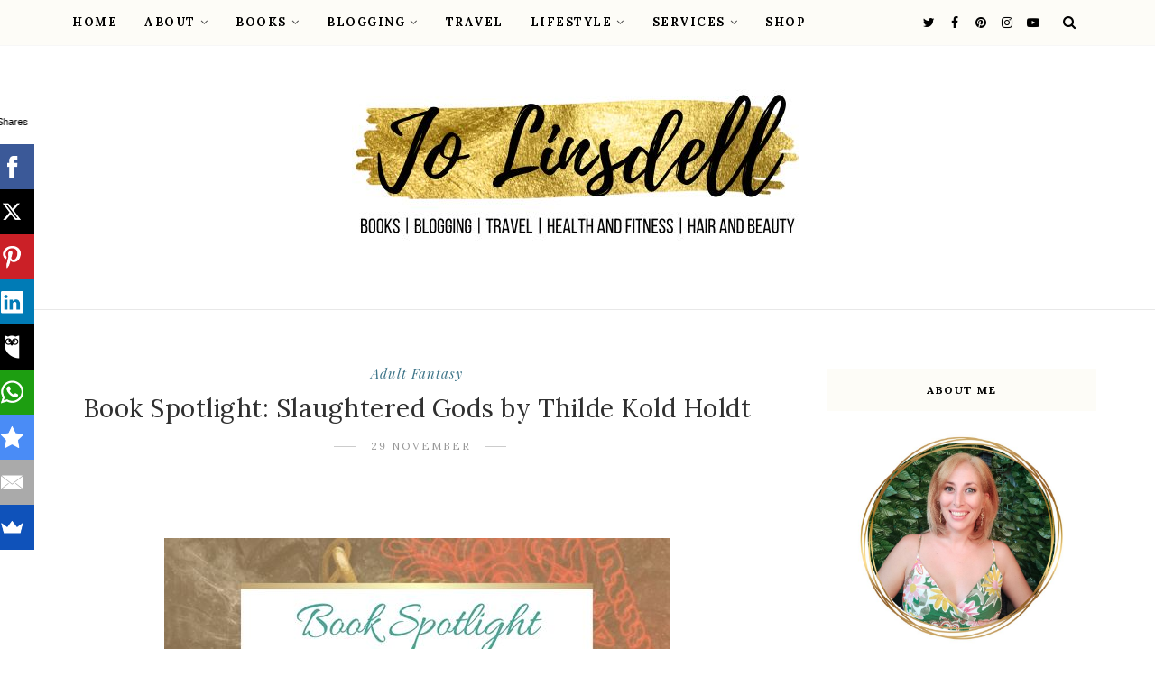

--- FILE ---
content_type: text/html; charset=utf-8
request_url: https://www.google.com/recaptcha/api2/aframe
body_size: 267
content:
<!DOCTYPE HTML><html><head><meta http-equiv="content-type" content="text/html; charset=UTF-8"></head><body><script nonce="t5gdfSZ8GGK4wOQCbxGlKA">/** Anti-fraud and anti-abuse applications only. See google.com/recaptcha */ try{var clients={'sodar':'https://pagead2.googlesyndication.com/pagead/sodar?'};window.addEventListener("message",function(a){try{if(a.source===window.parent){var b=JSON.parse(a.data);var c=clients[b['id']];if(c){var d=document.createElement('img');d.src=c+b['params']+'&rc='+(localStorage.getItem("rc::a")?sessionStorage.getItem("rc::b"):"");window.document.body.appendChild(d);sessionStorage.setItem("rc::e",parseInt(sessionStorage.getItem("rc::e")||0)+1);localStorage.setItem("rc::h",'1768745236309');}}}catch(b){}});window.parent.postMessage("_grecaptcha_ready", "*");}catch(b){}</script></body></html>

--- FILE ---
content_type: text/javascript; charset=UTF-8
request_url: https://www.jolinsdell.com/feeds/posts/default/-/Adult%20Fantasy?alt=json-in-script&callback=related_results_labels_thumbs&max-results=8
body_size: 87724
content:
// API callback
related_results_labels_thumbs({"version":"1.0","encoding":"UTF-8","feed":{"xmlns":"http://www.w3.org/2005/Atom","xmlns$openSearch":"http://a9.com/-/spec/opensearchrss/1.0/","xmlns$blogger":"http://schemas.google.com/blogger/2008","xmlns$georss":"http://www.georss.org/georss","xmlns$gd":"http://schemas.google.com/g/2005","xmlns$thr":"http://purl.org/syndication/thread/1.0","id":{"$t":"tag:blogger.com,1999:blog-2700796366656778335"},"updated":{"$t":"2026-01-18T07:00:00.117+01:00"},"category":[{"term":"Jo Linsdell"},{"term":"books"},{"term":"book review"},{"term":"book blogging"},{"term":"book bloggers"},{"term":"blogging"},{"term":"reading"},{"term":"book blogger"},{"term":"‎Books"},{"term":"book spotlight"},{"term":"The Write Reads"},{"term":"book reviews"},{"term":"reading suggestions"},{"term":"book blog"},{"term":"video"},{"term":"review"},{"term":"book tour"},{"term":"book blogs"},{"term":"Net Galley"},{"term":"BookTube"},{"term":"kidlit"},{"term":"BookTuber"},{"term":"bloggers"},{"term":"book feature"},{"term":"books for children"},{"term":"First Lines Fridays"},{"term":"Thriller"},{"term":"Link Up"},{"term":"Clock Reading Challenge"},{"term":"author"},{"term":"travel"},{"term":"social media"},{"term":"Linky"},{"term":"book reviewer"},{"term":"writing"},{"term":"Blog Audit"},{"term":"authors"},{"term":"blogging tips"},{"term":"health"},{"term":"progress report"},{"term":"5 star review"},{"term":"Blog Audit Challenge"},{"term":"virtual book tour"},{"term":"opening lines of books"},{"term":"twitter"},{"term":"children's books"},{"term":"Christmas"},{"term":"illustrator"},{"term":"lifestyle"},{"term":"First Lines"},{"term":"Health and fitness"},{"term":"How to be Twittertastic"},{"term":"advice for writers"},{"term":"romance"},{"term":"Amazon best seller"},{"term":"fitness"},{"term":"reading challenges"},{"term":"book marketing"},{"term":"book series"},{"term":"fantasy"},{"term":"KOSMOS"},{"term":"Virtual Book Tours Effective Online Book Promotion From the Comfort of Your Own Home"},{"term":"advice for authors"},{"term":"blogs"},{"term":"books for kids"},{"term":"writer"},{"term":"Author interview"},{"term":"mystery"},{"term":"work in progress"},{"term":"Featured Friday"},{"term":"blogging advice"},{"term":"update"},{"term":"TBR"},{"term":"readers"},{"term":"Writers"},{"term":"opening lines"},{"term":"Virtual book Tours"},{"term":"2021 Challenges"},{"term":"Book Blogger Round Up"},{"term":"New release"},{"term":"Rome"},{"term":"YA"},{"term":"free books"},{"term":"illustrating"},{"term":"serial fiction"},{"term":"Bookish Blog Hops"},{"term":"Hair"},{"term":"5 Star Books"},{"term":"Blog Audit Challenge 2021"},{"term":"Promo Day"},{"term":"quick tips"},{"term":"BBNYA finalist"},{"term":"young adult"},{"term":"Blog Audit Challenge 2020"},{"term":"advice about blogging"},{"term":"illustrations"},{"term":"Social Media Audit Challenge 2021"},{"term":"WIP"},{"term":"wrap up"},{"term":"4 star review"},{"term":"Italy"},{"term":"NaNoWriMo"},{"term":"Premade book covers"},{"term":"SMAudit2021"},{"term":"children's book"},{"term":"sketching"},{"term":"5 Star Reads"},{"term":"Amazon"},{"term":"Booktastic Link It Up Thursday"},{"term":"Out and About at the Zoo"},{"term":"SeptVidChallenge"},{"term":"September Video Challenge"},{"term":"TBR List"},{"term":"book promotion"},{"term":"murder mystery"},{"term":"sketches"},{"term":"blogger"},{"term":"interview"},{"term":"Christmas books"},{"term":"author branding"},{"term":"blog hop"},{"term":"non fiction"},{"term":"reader"},{"term":"2015 challenges"},{"term":"Hair and Beauty"},{"term":"book cover design"},{"term":"kids books"},{"term":"reading challenge"},{"term":"Quick tip"},{"term":"Unboxing"},{"term":"free reads"},{"term":"2020 challenges"},{"term":"Psychological thriller"},{"term":"book tag"},{"term":"featured book"},{"term":"published 2023"},{"term":"teen read"},{"term":"tips"},{"term":"Book Advent Calendar"},{"term":"Net Galley TBR Reading Challenge"},{"term":"The Box"},{"term":"book cover designer"},{"term":"childrens books"},{"term":"writing challenges"},{"term":"3 star review"},{"term":"Disney characters"},{"term":"Disney illustration study"},{"term":"Disney sketches"},{"term":"VBT"},{"term":"book tags"},{"term":"BlogMas"},{"term":"Book Blogger Posts Round Up"},{"term":"Fairy May"},{"term":"Library Reads"},{"term":"Neem Tree Press"},{"term":"Product Review"},{"term":"YouTube"},{"term":"challenges"},{"term":"coming soon"},{"term":"premade ebook covers"},{"term":"time travel"},{"term":"5 star reviews"},{"term":"Disney study"},{"term":"Historical fiction"},{"term":"book reviewers"},{"term":"children's picture book"},{"term":"cosy mystery"},{"term":"4 Star Reads"},{"term":"Rome Local"},{"term":"advice"},{"term":"blog"},{"term":"ebook covers"},{"term":"kindle"},{"term":"reading suggestion"},{"term":"science fiction"},{"term":"social media tips"},{"term":"special offer"},{"term":"Library picks"},{"term":"Middle Grade"},{"term":"Round Up"},{"term":"The Clock Reading Challenge"},{"term":"The Pendant"},{"term":"best books"},{"term":"book covers"},{"term":"book discussion"},{"term":"AmReading"},{"term":"Giveaway"},{"term":"PiBoIdMo"},{"term":"Virtual Book Tours Effective Online Book Promotion from the Comfort of our own Home"},{"term":"book mail"},{"term":"book marketing tips"},{"term":"children's picture story book"},{"term":"facebook"},{"term":"free kindle books"},{"term":"Maria Rochelle"},{"term":"To Be Read"},{"term":"Virginia Jennings"},{"term":"best seller"},{"term":"ebooks"},{"term":"published 2024"},{"term":"A Link Up For Book Bloggers"},{"term":"Book Club Kit"},{"term":"BookTubeAThon"},{"term":"Disney"},{"term":"SEO"},{"term":"author interviews"},{"term":"book"},{"term":"children's book illustrator"},{"term":"cozy mystery"},{"term":"creating video content"},{"term":"interview feature"},{"term":"picture books"},{"term":"pre teen"},{"term":"short read"},{"term":"4 Star Books"},{"term":"A to Z Reading Challenge"},{"term":"AuthorTube"},{"term":"Blog Post Ideas For Book Bloggers"},{"term":"Book Blogger Interview"},{"term":"Book Blogging Community"},{"term":"Halloween"},{"term":"Social media audit"},{"term":"blog post ideas"},{"term":"book about Twitter"},{"term":"book blog post ideas"},{"term":"book opening lines"},{"term":"5 star rating"},{"term":"Book Blogger Interview Series"},{"term":"Gunpowder"},{"term":"Jasmine Dreams"},{"term":"NaNo"},{"term":"Net Galley TBR challenge"},{"term":"Twitter tips"},{"term":"Write Reads Tours"},{"term":"paranormal"},{"term":"quick read"},{"term":"readathon"},{"term":"reading recommendations"},{"term":"video content"},{"term":"wall chat wednesday"},{"term":"2018 A to Z Reading Challenge"},{"term":"Book tours"},{"term":"Books with Numbers in Title"},{"term":"Hair Dye"},{"term":"KDP"},{"term":"KOSMOS Episode 1"},{"term":"NaNonFiWriMo"},{"term":"Suspense"},{"term":"WNFIN"},{"term":"art"},{"term":"children's author"},{"term":"fitness for beginners"},{"term":"free"},{"term":"free kindle download"},{"term":"free webinar"},{"term":"guest post"},{"term":"indie books"},{"term":"quotes"},{"term":"video content for authors"},{"term":"2022 Challenges"},{"term":"Armed With A Bingo"},{"term":"Book Club Discussion Questions"},{"term":"Booktastic Thursday"},{"term":"FREE download"},{"term":"Home and Garden"},{"term":"November challenges"},{"term":"Victoria Williamson"},{"term":"Writers and Authors"},{"term":"blog stats"},{"term":"branding"},{"term":"crime fiction"},{"term":"featured book cover"},{"term":"free online writers conference"},{"term":"freebies"},{"term":"international best seller"},{"term":"interviews"},{"term":"pinterest"},{"term":"reviews"},{"term":"self published"},{"term":"short stories"},{"term":"social media strategies"},{"term":"video content ideas"},{"term":"webinar"},{"term":"2016 challenges"},{"term":"2023 challenges"},{"term":"Amazon KDP"},{"term":"Ask Jo"},{"term":"Audiobook Challenge 2020"},{"term":"Book Bloggers Round Up"},{"term":"Books set at Christmas"},{"term":"Crime"},{"term":"Festive Christmas Books"},{"term":"Twitter for authors"},{"term":"book blogging tips"},{"term":"featured at"},{"term":"on my bookshelves"},{"term":"picture story books"},{"term":"tips for authors"},{"term":"Adult Fantasy"},{"term":"Annabel Chase"},{"term":"Beat the backlist"},{"term":"Blog post inspiration"},{"term":"Ethan Cross"},{"term":"Jojo Moyes"},{"term":"On My Shelf"},{"term":"Partnered Post"},{"term":"Percy Jackson"},{"term":"Premade Book Cover Designs"},{"term":"Romance Novel"},{"term":"Romantic comedy"},{"term":"Sponsored Post"},{"term":"audiobook"},{"term":"blog challenge"},{"term":"blog posts by book bloggers"},{"term":"book club"},{"term":"book quotes"},{"term":"bookworm"},{"term":"free webinars"},{"term":"goodreads"},{"term":"limited time offer"},{"term":"published 2025"},{"term":"questions for book bloggers"},{"term":"self publishing"},{"term":"summer theme ebook covers"},{"term":"2016 writing challenge"},{"term":"2020 Reading Challenge"},{"term":"2022 Reading Challenge"},{"term":"365 Days Of Quotes For Writers"},{"term":"4 star read"},{"term":"A Birthday Clown for Archer"},{"term":"Blogging challenges"},{"term":"BookTubeAThon Challenge"},{"term":"BookTubeAThon2016"},{"term":"Do you LIKE me?"},{"term":"Domestic Thriller"},{"term":"Goodreads Monday"},{"term":"Home"},{"term":"How to be Twittertastic print version"},{"term":"Jasmine's Got Talent"},{"term":"PD15"},{"term":"Travel Guide"},{"term":"Video Content Challenge"},{"term":"blog talk radio"},{"term":"book cover"},{"term":"book series I'm obsessed with"},{"term":"creating video for writers"},{"term":"decluttering"},{"term":"editing"},{"term":"free downloads"},{"term":"free event for writers"},{"term":"kid lit"},{"term":"making videos"},{"term":"pre-Christmas promotion"},{"term":"premades"},{"term":"reading wrap ups"},{"term":"review showcase"},{"term":"what the kids picked"},{"term":"writers and authors guide to social media"},{"term":"2015 writing challenges"},{"term":"2018 challenges"},{"term":"Books by Indie Authors"},{"term":"Fashion"},{"term":"Fashion and style"},{"term":"Friday Reads"},{"term":"Gladiator"},{"term":"Hair colour"},{"term":"Italian for Tourists"},{"term":"July challenge"},{"term":"Kathy Mashburn"},{"term":"Me before You"},{"term":"Media kit"},{"term":"NaNoWriMo 2016"},{"term":"PD14"},{"term":"Picture Book Idea Month"},{"term":"Premade"},{"term":"Rick Riordan"},{"term":"Spellbound"},{"term":"The Soldier"},{"term":"beginner workouts"},{"term":"blog posts"},{"term":"book blogging ideas"},{"term":"currently reading"},{"term":"drawing"},{"term":"enter to win"},{"term":"event"},{"term":"free children's books"},{"term":"goals"},{"term":"self care"},{"term":"short reads"},{"term":"tips for writers"},{"term":"video challenge"},{"term":"2017 Writing Challenges"},{"term":"2021 A to Z Reading Challenge"},{"term":"5 star read"},{"term":"Adventure"},{"term":"Advice for bloggers"},{"term":"AmWriting"},{"term":"Amazon free kindle book"},{"term":"Beauty"},{"term":"Book Tag List"},{"term":"Dystopian"},{"term":"Enola Holmes"},{"term":"Fitness Challenges"},{"term":"Increase Your Blog Traffic"},{"term":"Independently published"},{"term":"June Link Up"},{"term":"KOSMOS Episode 2"},{"term":"Must Read Books"},{"term":"NaNo Prep"},{"term":"Paranormal Romance"},{"term":"Psychological Fiction"},{"term":"Question of the Day"},{"term":"Recap"},{"term":"Rome Museums"},{"term":"Sandy Lender"},{"term":"Sherlock Holmes"},{"term":"Sophie Kinsella"},{"term":"Spellbound series"},{"term":"a writers life"},{"term":"book blog ideas"},{"term":"book lists"},{"term":"challenge"},{"term":"children's authors"},{"term":"childrens book"},{"term":"drawing challenge"},{"term":"drawlloween"},{"term":"drawlloween 2015"},{"term":"exercise"},{"term":"for writers"},{"term":"free children's book"},{"term":"free read"},{"term":"how to"},{"term":"kids kindle book giveaway"},{"term":"kindle book"},{"term":"online event"},{"term":"organising"},{"term":"publishing"},{"term":"reading progress"},{"term":"short fiction"},{"term":"social media advice"},{"term":"time management"},{"term":"wall chats"},{"term":"writing a novel"},{"term":"writing a novel in 30 days"},{"term":"writing advice"},{"term":"50k in 30 days"},{"term":"BYOBthon"},{"term":"Blogtober"},{"term":"Books with numbers"},{"term":"Brandy Potter"},{"term":"Camp NaNoWriMo"},{"term":"CampNaNoWriMo"},{"term":"Contemporary"},{"term":"Gina Alzate"},{"term":"Hair care"},{"term":"Historical Romance"},{"term":"KOSMOS Episode 5"},{"term":"Leslie Conzatti"},{"term":"Link Up Party"},{"term":"Local Tourist"},{"term":"Nancy Springer"},{"term":"New Adult"},{"term":"Promo Day Event"},{"term":"Pyramids"},{"term":"Quick Tips for Authors"},{"term":"Summer"},{"term":"Susan Hatler"},{"term":"Susie Caron"},{"term":"Tiny Tree Books"},{"term":"VBT Video Series"},{"term":"World War 2"},{"term":"author event"},{"term":"backlinks"},{"term":"book haul"},{"term":"bookshelves"},{"term":"budget travel"},{"term":"clothing"},{"term":"contemporary fiction"},{"term":"cover reveal"},{"term":"ebook giveaway"},{"term":"favourite books"},{"term":"guest posts"},{"term":"healthy lifestyle"},{"term":"indie author"},{"term":"indie authors"},{"term":"limited time only"},{"term":"newsletter"},{"term":"novella"},{"term":"online shopping"},{"term":"published 2022"},{"term":"rhyming children's books"},{"term":"rhyming picture books"},{"term":"romance genre"},{"term":"setting goals"},{"term":"short story"},{"term":"weekly recap"},{"term":"what happened this month"},{"term":"women's clothing"},{"term":"writing tips"},{"term":"2013 writing challenges"},{"term":"2014 writing challenges"},{"term":"2018 TBR"},{"term":"2021 reading challenge"},{"term":"2023 Reading Challenge"},{"term":"30 day fitness challenges"},{"term":"5 stars"},{"term":"A Bookish Christmas"},{"term":"A Bookish Summer"},{"term":"ARC books"},{"term":"Amazon Countdown deals"},{"term":"Amber Lea Easton"},{"term":"Ancient Rome"},{"term":"Bloggers Weekend Link Up Party"},{"term":"BookTube community"},{"term":"CampNaNo"},{"term":"CampNaNoWriMo April 2018"},{"term":"Cara Devlin"},{"term":"Christmas gifts"},{"term":"Decluttering made simple"},{"term":"Dellani Oakes"},{"term":"Epic Fantasy"},{"term":"Excerpt"},{"term":"Exercises for beginners"},{"term":"Festive Reads For The Holiday Season"},{"term":"Goals for Better Health"},{"term":"Goodreads lists"},{"term":"Hair products"},{"term":"Halloween Reads"},{"term":"Harper Collins Publishers"},{"term":"Instagram"},{"term":"Jasmine at work"},{"term":"Kindle books"},{"term":"Legal Disclaimers"},{"term":"Minimalism"},{"term":"Museum"},{"term":"Questions and Answers Session"},{"term":"RhyPiBoMo"},{"term":"Schwarzkopf"},{"term":"Serial Killer Thriller"},{"term":"Skye Hegyes"},{"term":"Temu"},{"term":"The A to Z Reading Challenge 2020"},{"term":"Thrillers"},{"term":"Vlog"},{"term":"WW2"},{"term":"Young adult book"},{"term":"author spotlight"},{"term":"being productive"},{"term":"bibliophile"},{"term":"blonde hair dye"},{"term":"book blast"},{"term":"book blogging advice"},{"term":"book clubs"},{"term":"book giveaway"},{"term":"book lovers"},{"term":"book recommendations"},{"term":"book sample"},{"term":"books about books"},{"term":"branding tips"},{"term":"contemporary romance"},{"term":"cover design"},{"term":"decluttering tips"},{"term":"events"},{"term":"facebook wall chat"},{"term":"free ebooks"},{"term":"freebie"},{"term":"google+ hangouts"},{"term":"how writers can do video"},{"term":"marketing advice"},{"term":"new releases"},{"term":"novel writing"},{"term":"pre-order"},{"term":"productivity"},{"term":"reading challenge 2017"},{"term":"sale"},{"term":"social media marketing"},{"term":"tag"},{"term":"video webinar"},{"term":"webinars"},{"term":"2015 Events"},{"term":"2018"},{"term":"2018 Challenges Update"},{"term":"4 star rating"},{"term":"A Guide to"},{"term":"A Story A Week"},{"term":"AmEditing"},{"term":"Blogging Statistics"},{"term":"Book Depository"},{"term":"Books To Get You In The Christmas Mood"},{"term":"Books To Read For Halloween"},{"term":"Books set in Italy"},{"term":"Bow Street Duchess Mystery Series"},{"term":"Christmas Wish List"},{"term":"Christopher Green"},{"term":"Decluttering Tips For Beginners"},{"term":"Discount deal"},{"term":"Giveaways"},{"term":"Google search"},{"term":"Hair Care Tips"},{"term":"Home Improvement"},{"term":"Home Upgrades"},{"term":"Horror"},{"term":"Hot Key Books"},{"term":"Hot Key Books Teen"},{"term":"Images"},{"term":"KDP Select"},{"term":"KOSMOS Episode 3"},{"term":"KOSMOS Episode 4"},{"term":"Karen M. McManus"},{"term":"Keywords"},{"term":"Marsha Casper Cook"},{"term":"Matthew Frank"},{"term":"Minimalist lifestyle"},{"term":"My Bookish Valentine Blog Hop"},{"term":"NaNoWriMo Tips"},{"term":"Ngaire Elder"},{"term":"On My Net Galley TBR List"},{"term":"PD13"},{"term":"Pamela Crane"},{"term":"Petrina Banfield"},{"term":"Places To Visit For Free"},{"term":"Promo Day 2016"},{"term":"Recommended By Book Bloggers"},{"term":"Red Palm Press LLC"},{"term":"SEO for Book Bloggers"},{"term":"Self-Published"},{"term":"The Alien Mind"},{"term":"The Net Galley TBR Reading Challenge"},{"term":"Twittertastic"},{"term":"Virtual Coaching"},{"term":"Weekly round up"},{"term":"World of Ink"},{"term":"YA novel"},{"term":"artist"},{"term":"beauty routines"},{"term":"benefits of hosting others"},{"term":"best reads"},{"term":"blog tips"},{"term":"blonde hair"},{"term":"book blitz"},{"term":"book excerpt"},{"term":"book launch"},{"term":"book reviewing"},{"term":"book round ups"},{"term":"children's writer"},{"term":"content round ups"},{"term":"contest"},{"term":"creative goals"},{"term":"crime thriller"},{"term":"daily exercise"},{"term":"discount"},{"term":"fitness challenges for beginners"},{"term":"food"},{"term":"free book"},{"term":"free online event"},{"term":"free writers conference"},{"term":"gift ideas"},{"term":"hair mask"},{"term":"kids book"},{"term":"libraries"},{"term":"meme"},{"term":"money off"},{"term":"networking"},{"term":"online marketing"},{"term":"organisation"},{"term":"picture story book"},{"term":"poems"},{"term":"poetry"},{"term":"preteen"},{"term":"reading slumps"},{"term":"retelling"},{"term":"search engine optimisation"},{"term":"self help"},{"term":"self published authors"},{"term":"steampunk"},{"term":"taking time off"},{"term":"tooth fairy"},{"term":"visual content for authors"},{"term":"websites"},{"term":"workouts for beginners"},{"term":"writers life"},{"term":"writing goals"},{"term":"writing productivity"},{"term":"2016"},{"term":"2016 goals"},{"term":"2018 Readathon"},{"term":"2018 challenge"},{"term":"2018 reading challenges"},{"term":"2018 writing challenge"},{"term":"2022 reading challenges"},{"term":"A Link Up For Bloggers"},{"term":"ARC August"},{"term":"Advice about Twitter"},{"term":"Alex Amit"},{"term":"Allworth Press"},{"term":"Amateur Sleuth Mysteries"},{"term":"April Wrap Up"},{"term":"Audio Books"},{"term":"August Wrap Up"},{"term":"BYOBthon Update"},{"term":"Before and After"},{"term":"Best Reads of 2025"},{"term":"Biographies"},{"term":"Blogging in 2025"},{"term":"Book Blogging Statistics"},{"term":"Book Blogging Survey"},{"term":"Book Lovers Blog Hop"},{"term":"BookTubers"},{"term":"Bookouture"},{"term":"Books about friendship"},{"term":"Books with witches"},{"term":"Bookstagram"},{"term":"Bookstagrammers"},{"term":"Booktubeathon 2018"},{"term":"Casia Schreyer"},{"term":"Christmas Present Ideas"},{"term":"Christmas book recommendations"},{"term":"Christmas themed books for kids"},{"term":"Churches"},{"term":"Contemporary Fantasy"},{"term":"Content marketing"},{"term":"DIY"},{"term":"Dellanis Tea Time"},{"term":"Disney villains"},{"term":"Domestic Thrillers"},{"term":"Fairy May tour"},{"term":"Father of Fear"},{"term":"Fitness Journey"},{"term":"Get to Know the Writer"},{"term":"Giant Authortube Collab"},{"term":"Halloween Books For Kids"},{"term":"Hanged God series"},{"term":"Harry Potter"},{"term":"Help spread the word"},{"term":"Holiday Fiction"},{"term":"Holidays"},{"term":"Home Spa"},{"term":"How To Look Effortlessly Stylish All Summer Long"},{"term":"How to Start Your Fitness Journey"},{"term":"How to be Pinterest Perfect"},{"term":"How to write a book review"},{"term":"JP Delaney"},{"term":"Janiera Eldridge"},{"term":"Jasmine the Chef"},{"term":"June Wrap Up"},{"term":"Karina Fabian"},{"term":"Kate Mueller"},{"term":"Kelli Quintos"},{"term":"Kerry Lonsdale"},{"term":"Krysten Lindsay Hager"},{"term":"LGBTQ+ Books"},{"term":"Lauren’s Page Turners"},{"term":"Letters From Alice"},{"term":"Lynnette Phillips"},{"term":"Money Books"},{"term":"Murder Thrillers"},{"term":"National Novel Writing Month"},{"term":"NetGalley"},{"term":"New Beginnings"},{"term":"Places to visit in Rome"},{"term":"Privacy Policy"},{"term":"Psychological Thriller Books"},{"term":"Radio show"},{"term":"Reading Habits"},{"term":"Red Runs the Witch's Thread"},{"term":"Reduce hair damage"},{"term":"Release Day"},{"term":"Rome Churches"},{"term":"Schwarzkopf Natural and Easy Hair Dye"},{"term":"Sci-fi"},{"term":"Shadow Spark Publishing"},{"term":"Shami Stovall"},{"term":"Shein"},{"term":"Skyhorse Publishing"},{"term":"Solaris"},{"term":"Summer clothing"},{"term":"Takeout Sushi"},{"term":"Temu Unboxing"},{"term":"The Art of Fear"},{"term":"The Choices Trilogy"},{"term":"Thilde Kold Holdt"},{"term":"Thomas \u0026 Mercer"},{"term":"Trivia Quiz"},{"term":"VL Jennings"},{"term":"VS Grenier"},{"term":"Valentines Hop"},{"term":"Victoria Wiliamson"},{"term":"Villa Borghese"},{"term":"War of the Wind"},{"term":"Ways To Upgrade Old Blog Posts"},{"term":"Women Sleuths"},{"term":"World War II"},{"term":"Writers and Authors TV"},{"term":"YA Fantasy"},{"term":"author brands"},{"term":"authorship"},{"term":"back up files"},{"term":"behind the scenes"},{"term":"being a writer"},{"term":"blog award"},{"term":"blog traffic"},{"term":"blogging legally"},{"term":"book event"},{"term":"book revisions"},{"term":"book signing"},{"term":"books about money"},{"term":"brown hair dye"},{"term":"canva"},{"term":"cheryl malandrinos"},{"term":"clothing haul"},{"term":"collaboration"},{"term":"creating visual content"},{"term":"creativity"},{"term":"disclaimers"},{"term":"discount code"},{"term":"ebook cover design"},{"term":"end of year"},{"term":"face masks"},{"term":"finance book"},{"term":"fitness beginners"},{"term":"fitness challenge results"},{"term":"fitness goals"},{"term":"free kindle book"},{"term":"get to know the author"},{"term":"gift ideas for book lovers"},{"term":"guest blogging"},{"term":"guide to blogging"},{"term":"hashtags"},{"term":"health goals for beginners"},{"term":"health journey"},{"term":"history"},{"term":"infographic"},{"term":"library"},{"term":"life as a writer"},{"term":"marketing"},{"term":"marketing tips"},{"term":"memoir"},{"term":"mental health"},{"term":"new projects"},{"term":"novels"},{"term":"online conference"},{"term":"out now"},{"term":"picture book"},{"term":"plan of action"},{"term":"published 2020"},{"term":"quotes for writers"},{"term":"radio interview"},{"term":"rafflecopter"},{"term":"readers poll"},{"term":"search results"},{"term":"self publishing childrens picture books"},{"term":"short books"},{"term":"skincare"},{"term":"slideshow"},{"term":"summer reading list"},{"term":"supernatural thriller"},{"term":"supporting authors"},{"term":"things to do in Rome"},{"term":"tip"},{"term":"tour sign up"},{"term":"tourist"},{"term":"website design"},{"term":"what to put in a newsletter"},{"term":"women's fiction"},{"term":"women's health"},{"term":"word count tracker"},{"term":"writing for children"},{"term":"writing non fiction"},{"term":"young readers"},{"term":"12 x 12"},{"term":"2015"},{"term":"2017"},{"term":"30 day challenges"},{"term":"365 Days of Children's Books Challenge"},{"term":"A Different Time"},{"term":"A Guide to Weddings in Italy"},{"term":"A Pius Man"},{"term":"About page"},{"term":"Action"},{"term":"Action Adventure"},{"term":"Adult"},{"term":"Adult Literary Fiction"},{"term":"All Our Darkest Secrets"},{"term":"All That Jazz"},{"term":"Amy Crowe"},{"term":"An Enola Holmes Mystery"},{"term":"Anita Waller"},{"term":"Anne Duguid"},{"term":"Anni Taylor"},{"term":"Anxiety"},{"term":"Apps"},{"term":"April Update"},{"term":"Araminta Hall"},{"term":"Asolando Books"},{"term":"AtoZ Reading Challenge"},{"term":"Audible"},{"term":"Audiobooks"},{"term":"Audiobookworm Promotions"},{"term":"August Book Blogger Round Up"},{"term":"Authortube Christmas tag"},{"term":"BTAT17"},{"term":"Bella Osborne"},{"term":"Benefits of Compressing Images"},{"term":"Best Tips for Book Bloggers"},{"term":"Best reads of 2024"},{"term":"Bestseller"},{"term":"Betsy Reavley"},{"term":"Betsy Schow"},{"term":"Blog Advice"},{"term":"Blog hops"},{"term":"Blogging Basics"},{"term":"Blogging for Authors"},{"term":"Blogging rules"},{"term":"Blonde hair care tips"},{"term":"Bob and Brad"},{"term":"Boldwood Books"},{"term":"Book Blogger Survey results and Statistics"},{"term":"Book Blogging 101"},{"term":"Book Blogging Programs"},{"term":"Book Depository Unboxing"},{"term":"Book List"},{"term":"Book Recommendations From Book Bloggers"},{"term":"Book Tags for Each Month of the Year"},{"term":"BookTubeAThon 2017"},{"term":"Bookish Blog Hops."},{"term":"Books I want"},{"term":"Books Recommended by Book Bloggers"},{"term":"Books Set in the UK"},{"term":"Books With Summer In The Title"},{"term":"Books on my Christmas Wish List"},{"term":"Books with the Number Two in the Title"},{"term":"Broken links"},{"term":"C2 Massage Gun"},{"term":"Capital Station Books"},{"term":"Carol Wyer"},{"term":"Caz Frear"},{"term":"Children's Book Week"},{"term":"Christine Meunier"},{"term":"Christmas Blog Hop"},{"term":"Claudia Moss"},{"term":"Clavis Publishing"},{"term":"Clay Gilbert"},{"term":"Concert"},{"term":"Contemporary Short Stories"},{"term":"DA Scores Explained"},{"term":"Dark Fantasy"},{"term":"David Rosenfelt"},{"term":"Day trip from Rome"},{"term":"December Blog Post Ideas"},{"term":"Detective Max Grady series"},{"term":"Djamila Morani"},{"term":"Do-Follow backlinks"},{"term":"Domain Authority"},{"term":"Draft book cover"},{"term":"Dystopian Fiction"},{"term":"Easy Ways To Support Book Bloggers"},{"term":"Effective Online Book Promotion From  the Comfort of Your Own Home"},{"term":"Eight Perfect Murders"},{"term":"Elyse Hoffman"},{"term":"Everything We Keep"},{"term":"Faber \u0026 Faber"},{"term":"Fairy Tale"},{"term":"February Link Up"},{"term":"Festive Book Tags"},{"term":"Fiction"},{"term":"Five Will Die"},{"term":"Four Ways to Wear a Dress"},{"term":"Free Reads Friday"},{"term":"From Idea to Published"},{"term":"From Idea to Published Book"},{"term":"From blonde to brown hair"},{"term":"Gillian Flynn Books"},{"term":"Gillian Libby"},{"term":"Goal ideas"},{"term":"Google Plus"},{"term":"Halloween themed book tags"},{"term":"Hangouts"},{"term":"Hashtags for writers"},{"term":"Heatwave"},{"term":"Helping authors"},{"term":"Historical"},{"term":"Holiday BookTubeAThon"},{"term":"Holiday Hop"},{"term":"Hot Rocks"},{"term":"How To Start Decluttering Your Home"},{"term":"How To Survive A Heatwave"},{"term":"How to Get More Daily Movement Without Working Out"},{"term":"Infinite Parentesi Toy Shop \u0026 Bookstore"},{"term":"Inspiring Quotes"},{"term":"It's All About Love"},{"term":"Italian phrasebook"},{"term":"Janie Emaus"},{"term":"January 2023"},{"term":"January Challenges"},{"term":"January Link Up"},{"term":"Jenifer Ruff"},{"term":"Journey to Paradise"},{"term":"Jubilee 2025"},{"term":"July Round Up"},{"term":"July Wrap Up"},{"term":"June Round Up"},{"term":"Just One Night in Rome"},{"term":"Kai Strand"},{"term":"Kathy W Mashburn"},{"term":"Khaled Hosseini"},{"term":"L'Orèal Elvive"},{"term":"L.A. Detwiler"},{"term":"Lauren Page Turners"},{"term":"Leighann Dobbs"},{"term":"LinkedIn"},{"term":"Lisa Unger"},{"term":"MX Publishing"},{"term":"Magic"},{"term":"March 2023"},{"term":"March link up"},{"term":"Marcia Marques"},{"term":"Martyn Ford"},{"term":"May Link up"},{"term":"Media Kits"},{"term":"Mega Tour"},{"term":"Michigan Avenue Media"},{"term":"Mindfulness"},{"term":"Monthly Goal Ideas for Better Health"},{"term":"Music"},{"term":"My Net Galley TBR"},{"term":"Mystery Crime Fiction"},{"term":"NS Ford"},{"term":"NaNoPrep"},{"term":"NaPiBoWriWee"},{"term":"Nata ArtistaDonna"},{"term":"Natural \u0026 Easy"},{"term":"Natural and Easy"},{"term":"New branding"},{"term":"Nine Lives"},{"term":"No-Follow backlinks"},{"term":"Nora Roberts"},{"term":"Occult Fiction"},{"term":"October Wrap Up"},{"term":"One of the Good Guys"},{"term":"Online branding"},{"term":"Pam Funke"},{"term":"Pantene"},{"term":"Paulette Harper"},{"term":"Penny Lockwood Ehrenkranz"},{"term":"Percy Jackson And The Olympians"},{"term":"Peter Swanson"},{"term":"Pinterest for Book Bloggers"},{"term":"Poison Orchids"},{"term":"Positive Writer"},{"term":"Premade Creation"},{"term":"Presents for Book Bloggers"},{"term":"Pressure"},{"term":"Pretty Little Girls"},{"term":"Promo Day 2015"},{"term":"Reading Challenge 2021"},{"term":"Reading Challenge 2024"},{"term":"Reading Recommendations for Halloween"},{"term":"Rebellion Publishing Ltd"},{"term":"Recommended Reads"},{"term":"Regency"},{"term":"Revelations"},{"term":"Rhyming Picture Book Month"},{"term":"Roman Forum"},{"term":"Roman history"},{"term":"Romance Novella"},{"term":"Romantic Christmas Books"},{"term":"Rome book fair"},{"term":"SEO Checklist"},{"term":"SEO for beginners"},{"term":"SSL Certificate"},{"term":"Sacrifice"},{"term":"Sarah A Denzil"},{"term":"Sariah Wilson"},{"term":"Scotland Street Press"},{"term":"Secluded Cabin Sleeps Six"},{"term":"Second Chances"},{"term":"September Wrap Up"},{"term":"Serial Killer Thrillers"},{"term":"Serial Killers"},{"term":"Seventh Star Press"},{"term":"Shadow"},{"term":"Shopping"},{"term":"Sign Up"},{"term":"Siobhan Daiko"},{"term":"Skye heyges"},{"term":"Skyfleet March of the Mutabugs"},{"term":"Slow and Steady Writers"},{"term":"Sourcebooks Casablanca"},{"term":"Special Offers"},{"term":"Spectrum"},{"term":"Speculative Fiction"},{"term":"Spelled"},{"term":"Spooky Halloween Reads"},{"term":"Spooky Themed Book Tags for Halloween"},{"term":"Spy novel"},{"term":"Starting Over"},{"term":"Still Me"},{"term":"Stone Cold Heart"},{"term":"Stuart Turton"},{"term":"Successes and Failures"},{"term":"Sulari Gentill"},{"term":"Supernatural"},{"term":"Supernatural Fiction"},{"term":"T5W"},{"term":"Tannia Ortiz Lopes"},{"term":"Technical errors"},{"term":"Terry Tyler"},{"term":"The A to Z Reading Challenge"},{"term":"The Adventures of Cecilia Spark"},{"term":"The Bedtime Book"},{"term":"The Benefits of Walking Daily"},{"term":"The Djinn's Apple"},{"term":"The Family at No. 12"},{"term":"The Girl From Venice"},{"term":"The Girl Under the Flag"},{"term":"The Judas Game"},{"term":"The Last Passenger"},{"term":"The Library"},{"term":"The Online Writer's Companion"},{"term":"The Prophet"},{"term":"The Shepherd"},{"term":"The Social Media Audit Challenge 2021"},{"term":"The Woman in the Library"},{"term":"Tips to Keep You Cool During a Heatwave"},{"term":"Tiziana Olbrich"},{"term":"Top 5 Twitter Tips"},{"term":"Top 5 Wednesday"},{"term":"Trevi Fountain"},{"term":"Twee'"},{"term":"Twenties Girl"},{"term":"Twice"},{"term":"Twitter Tips for Writers"},{"term":"Twitter Tools"},{"term":"Twitter for Writers"},{"term":"Twitter hashtags"},{"term":"Unbound"},{"term":"Urban Fantasy"},{"term":"Valerie Storm"},{"term":"Video Content Challenge Week 5"},{"term":"Video Strategies For Authors"},{"term":"Virtual Book Tour sign up"},{"term":"Vitalcare Professional"},{"term":"WWAAM"},{"term":"Ways To Grow Your Blog Readership"},{"term":"Ways To Improve Your Blog DA Score"},{"term":"Ways to Compress Images for Blog Posts"},{"term":"Website Optimisation"},{"term":"What to do in Rome"},{"term":"Where Writers and Authors Meet"},{"term":"Will Dean"},{"term":"Wordpress"},{"term":"Wrapping Up November"},{"term":"Writers get together"},{"term":"You'll Be The Death of Me"},{"term":"YouTuber"},{"term":"a year in review"},{"term":"advice for book bloggers"},{"term":"audit"},{"term":"author website"},{"term":"authortuber"},{"term":"award winning book"},{"term":"being a self publisher"},{"term":"benefits of reading fiction"},{"term":"best book blogs to follow"},{"term":"best books list"},{"term":"best of 2023"},{"term":"birthday"},{"term":"blog comments"},{"term":"blog design"},{"term":"blog feature"},{"term":"blog sponsors"},{"term":"blog strategy"},{"term":"blog terms and conditions"},{"term":"blog update"},{"term":"blogging goals"},{"term":"blogging platforms"},{"term":"body shapers"},{"term":"boo reviews"},{"term":"book blogging for beginners"},{"term":"book buying"},{"term":"book fair"},{"term":"book features"},{"term":"book for kids"},{"term":"book post"},{"term":"book reading"},{"term":"book release"},{"term":"book release party"},{"term":"book showcase"},{"term":"book world marketing"},{"term":"bookmarks"},{"term":"books for authors"},{"term":"books read"},{"term":"brand audit"},{"term":"business plan"},{"term":"challenges update"},{"term":"chick lit"},{"term":"chick-lit"},{"term":"classic books"},{"term":"click to tweet"},{"term":"createspace"},{"term":"creating a business plan"},{"term":"creating online images"},{"term":"daily habits"},{"term":"desks"},{"term":"disclosures"},{"term":"discount books"},{"term":"diy film studio"},{"term":"dresses"},{"term":"edits"},{"term":"event for writers"},{"term":"external links"},{"term":"facebook pages"},{"term":"facts"},{"term":"fans"},{"term":"finding the time to write"},{"term":"fitness motivation"},{"term":"for authors"},{"term":"free SEO tools"},{"term":"free ebook"},{"term":"free museums in Rome"},{"term":"free presentations"},{"term":"free tools"},{"term":"from brown to blonde hair"},{"term":"general update"},{"term":"getting work done"},{"term":"gifts for book lovers"},{"term":"graphic design"},{"term":"guest video"},{"term":"habits"},{"term":"health goals"},{"term":"healthy habits for beginners"},{"term":"home office"},{"term":"how to get free books"},{"term":"how to leverage your video content"},{"term":"how to promote your blog posts"},{"term":"i read books tours"},{"term":"ideas"},{"term":"ideas for children's picture books"},{"term":"independent authors"},{"term":"inspiration"},{"term":"internal linking"},{"term":"ireadbooks"},{"term":"kindle countdown deal"},{"term":"language guide"},{"term":"lessons learnt"},{"term":"lulu"},{"term":"memoirs"},{"term":"most viewed"},{"term":"motivation"},{"term":"moving house"},{"term":"must reads"},{"term":"my film studio"},{"term":"new website design"},{"term":"news"},{"term":"novel"},{"term":"phrasebook"},{"term":"piu libri piu liberi"},{"term":"preparing for November challenges"},{"term":"presentations"},{"term":"presenters"},{"term":"print books"},{"term":"products and services"},{"term":"pros and cons"},{"term":"published 2021"},{"term":"publishing industry"},{"term":"reaching goals"},{"term":"reading groups"},{"term":"realistic health goals"},{"term":"review campaign"},{"term":"review copies"},{"term":"revisions"},{"term":"rhyme"},{"term":"romantic suspense"},{"term":"rompers"},{"term":"scheduling"},{"term":"self publisher"},{"term":"serial box publishing"},{"term":"shapewear"},{"term":"skincare treatments"},{"term":"sponsored posts"},{"term":"squat challenge"},{"term":"star ratings"},{"term":"style"},{"term":"submission guidelines"},{"term":"summer dresses"},{"term":"summer reading"},{"term":"the muse online writers conference"},{"term":"time off"},{"term":"tips for book bloggers"},{"term":"tips for virtual book tour success"},{"term":"today only"},{"term":"twitterchats"},{"term":"video marketing"},{"term":"video review"},{"term":"video series"},{"term":"vote now"},{"term":"walking"},{"term":"website updates"},{"term":"what I've been up to this week"},{"term":"win free books"},{"term":"wish list"},{"term":"witchcraft"},{"term":"witches"},{"term":"write non fiction in November"},{"term":"write on con"},{"term":"writers block"},{"term":"writers conference"},{"term":"writing a book"},{"term":"writing career"},{"term":"writing space"},{"term":"writing thrillers"},{"term":"‎ Silver Thistle Press"},{"term":"$0.99"},{"term":"10 Amazing Thrillers You Need To Read"},{"term":"10 Books You Need To Read"},{"term":"10 Dates"},{"term":"10 Greatest"},{"term":"10 Ways Readers Can Help Promote a Book"},{"term":"101 Blog Post Ideas For Book Bloggers"},{"term":"12 Days to Love"},{"term":"15 Minutes"},{"term":"1996"},{"term":"1st Time Mums"},{"term":"2 star read"},{"term":"2 star review"},{"term":"2014"},{"term":"2014 events"},{"term":"2015 event"},{"term":"2015 goals"},{"term":"2016 event"},{"term":"2016 reading"},{"term":"2017 challenge"},{"term":"2017 event"},{"term":"2018 AtoZ Reading Challenge"},{"term":"2018 Reading Challenges Update"},{"term":"2018 goals"},{"term":"2018 in Review"},{"term":"2019 Releases I Can't Wait To Read"},{"term":"2019 releases"},{"term":"2020 International Book Awards Finalist"},{"term":"2020 Releases"},{"term":"2023 Release"},{"term":"2025 Reading Challenge"},{"term":"24hourathon"},{"term":"30 Day Extreme Squat Challenge"},{"term":"30 book blogs to follow"},{"term":"30 day squat challenge"},{"term":"32nd Notes to Salvation"},{"term":"33 South Textworks"},{"term":"364 Days Until Halloween"},{"term":"365 Blog Post Ideas for Book Bloggers"},{"term":"3things"},{"term":"48 Hour Start Up"},{"term":"5 Reasons Why You Will Love Book Depository"},{"term":"5 Simple Exercises Every Beginner Should Start With"},{"term":"5-Minute Workouts"},{"term":"50% off"},{"term":"60 Blog Post Ideas For Book Bloggers"},{"term":"8 Tips for a Stress-Free Long-Distance Move"},{"term":"884 Chocolate Brown Hair dye"},{"term":"99 cents"},{"term":"A Beginner's Guide to Book Promotion"},{"term":"A Body in 3B"},{"term":"A Book In A Series"},{"term":"A Book That You Love But No One Else Talks About"},{"term":"A Book With A Heart On The Cover"},{"term":"A Book With An Animal On The Cover"},{"term":"A Book With Food On The Cover"},{"term":"A Book You Want Everyone To Find Under Their Christmas Tree"},{"term":"A Book You Won In A Giveaway"},{"term":"A Bookish Summer Blog Hop"},{"term":"A Cavendish \u0026 Walker Novel"},{"term":"A Christmas Cowol"},{"term":"A Christmas Kiss"},{"term":"A Cruise Ship Cozy Mystery"},{"term":"A Cryptic Clue"},{"term":"A DCI Morton Novella"},{"term":"A Destination of Heart Romance Series"},{"term":"A Drop in the Potion"},{"term":"A French Escape"},{"term":"A Girl Named Rainbow"},{"term":"A Guide To The Colosseum"},{"term":"A Guide for Introvert Bloggers"},{"term":"A Guide to Image SEO"},{"term":"A Guide to Musei Capitolini"},{"term":"A Guide to Museo Napoleonico"},{"term":"A Guide to Museo delle Mura"},{"term":"A Guide to Off-Page SEO"},{"term":"A Guide to Palazzo Venezia"},{"term":"A Guide to The Rose Garden of Rome"},{"term":"A Guide to the Carlo Bilotti Museum"},{"term":"A Guide to the Museo di Roma"},{"term":"A Guide to the Museo di Scultura Antica Giovanni Barracco"},{"term":"A Guide to the Museum of Rome"},{"term":"A Guide to the Trevi Fountain and the Vicus Caprarius"},{"term":"A Hunter and Clewe Mystery"},{"term":"A Katie Parker Production"},{"term":"A L Gaylin"},{"term":"A Little Bit of Everything For Dummies"},{"term":"A Little Slice of Jamie"},{"term":"A Look At Audiobooks"},{"term":"A Maizie Albright Humorous Romantic Mystery"},{"term":"A Necromancer Called Gam Gam"},{"term":"A New Look On Books"},{"term":"A Rare Book of Cunning Device"},{"term":"A Recap of 2024"},{"term":"A Reflection of Evil"},{"term":"A Rose Among Thorns"},{"term":"A Secondhand Lie"},{"term":"A Sparrow Alone"},{"term":"A Swift Return"},{"term":"A Touch of Magic"},{"term":"A Vicarage Christmas"},{"term":"A Wordy Habitat"},{"term":"A World of Horses"},{"term":"A Year of Self-Care"},{"term":"A book set in a country you want to visit"},{"term":"A to Z Reading Challenge 2018 Recap"},{"term":"A. E. Bennett"},{"term":"A.E. Crowe"},{"term":"A.R. Turner"},{"term":"ACSM"},{"term":"ACSM Files"},{"term":"ACSM Format Books"},{"term":"AD Justice"},{"term":"AR Witham"},{"term":"ARC"},{"term":"ARC review"},{"term":"AY Chan"},{"term":"Academy Arcanist"},{"term":"Accommodation"},{"term":"Action and adventure"},{"term":"Adam Holcombe"},{"term":"Adam Nicholls"},{"term":"Adrian Lynch"},{"term":"Adriana Licio"},{"term":"Adrianna Schuh"},{"term":"Adult Literary Alternative History"},{"term":"Advice To My Younger Blogger Self"},{"term":"Advocatus"},{"term":"After You"},{"term":"After the Green Withered"},{"term":"Agatha Christie"},{"term":"Agency Rules"},{"term":"Agent Victoria Heslin"},{"term":"Agent Victoria Heslin Series"},{"term":"Aging"},{"term":"Aija Mayrock"},{"term":"Alberta Ross"},{"term":"Alberto Hazan"},{"term":"Ali Parker"},{"term":"Alice in Wonderland"},{"term":"Alien Mind"},{"term":"Alina Popescu"},{"term":"Aliya Whiteley"},{"term":"All Aboard the London Bus"},{"term":"All Hallows Book Tag"},{"term":"All Spell Breaks Loose"},{"term":"Allie Bock"},{"term":"Allison Edwards"},{"term":"Allison Leotta"},{"term":"Alphabet Wildlife A to Z"},{"term":"Alretha Thomas"},{"term":"Althea Rose Mystery series"},{"term":"Always Have LLC"},{"term":"Always Need More Books"},{"term":"Alwyn Hamilton"},{"term":"Alyson Greaves"},{"term":"Aman J Bedi"},{"term":"Amanda Addison"},{"term":"Amanda McKinney"},{"term":"Amanda R. Holden"},{"term":"Amanda Rodriguez"},{"term":"Amanda Socci"},{"term":"Amazon Author Rank"},{"term":"Amazon Prime"},{"term":"Amazon UK"},{"term":"Amazon algorithm"},{"term":"Amazon ranking"},{"term":"Amazon unlimited"},{"term":"Amber Garza"},{"term":"Amberly Kristen Clowe"},{"term":"Amish Fiction"},{"term":"Amy Schmittauer"},{"term":"Amy Suiter Clarke"},{"term":"An ESL Teacher's Essential Guide to Lesson Planning"},{"term":"An Introverts Guide to Networking"},{"term":"Analysis for The Pendant"},{"term":"AndOnSheReads"},{"term":"Andersen Prunty"},{"term":"Andrea Camilleri"},{"term":"Andrea Kane"},{"term":"Andrea Phillips"},{"term":"Andres Kabel"},{"term":"Andy Andrews"},{"term":"Angela Kecojevic"},{"term":"Angels and Demons"},{"term":"Angies Diary"},{"term":"Ann Dawson"},{"term":"Anna Jacobs"},{"term":"Anna Othitis"},{"term":"Anne L. Watson"},{"term":"Anne Schneider"},{"term":"Answers to the Most Common Questions About Blogging"},{"term":"Anthologies"},{"term":"Anthology"},{"term":"Anticipation"},{"term":"Antoine de Saint-Exupéry"},{"term":"Antonia Maxwell"},{"term":"Anya Mora"},{"term":"April Anderton"},{"term":"April Blog Post Ideas For Book Bloggers"},{"term":"April Recap Authortube"},{"term":"April link up"},{"term":"Are virtual book tours still relevant"},{"term":"Ari Gray"},{"term":"Aristocats"},{"term":"Arrow"},{"term":"Art Exhibition"},{"term":"Art History Fiction"},{"term":"Article 13"},{"term":"Arvia Wings of the Wild"},{"term":"Ash Fitzsimmons"},{"term":"Ashley Howland"},{"term":"Ashley Poston"},{"term":"Ashley Tate"},{"term":"Asian Myth \u0026 Legend"},{"term":"Assassin's Creed"},{"term":"Astra Academy series"},{"term":"Astrid Knight"},{"term":"At the Ragtag Hotel"},{"term":"Audio Bookworm Promotions"},{"term":"Audit Challenge"},{"term":"Audrey Carnes"},{"term":"August 2017"},{"term":"August Blog Post Ideas For Book Bloggers"},{"term":"August challenge"},{"term":"Aurelian Walls"},{"term":"Author Chat"},{"term":"AuthorTube Newbie Tag"},{"term":"Autobiography"},{"term":"Autumn 2019 Blog Hop"},{"term":"Awesome Gang"},{"term":"Awesome Reads"},{"term":"Azyea’s Gifts"},{"term":"BATA2017"},{"term":"BJ Harvey"},{"term":"BTAT2017"},{"term":"Babysitting SugarPaw"},{"term":"Back to work"},{"term":"Backstories"},{"term":"Bad Blood"},{"term":"Banana for Two"},{"term":"Banned Books"},{"term":"Banned Books Week"},{"term":"Bantam"},{"term":"Barbara Copperthwaite"},{"term":"Barking Rain Press"},{"term":"Barnes and Noble"},{"term":"Baroque Fountains In Rome"},{"term":"Baroque fountains"},{"term":"Basilica di  San Vitale al Quirinale"},{"term":"Beach"},{"term":"Bebop Express"},{"term":"Becky Albertalli"},{"term":"Beginner Writing 101"},{"term":"Belinda Bekkers"},{"term":"Bella's Birthday Surprise"},{"term":"Ben Aaronovitch"},{"term":"Ben Werling"},{"term":"Benefits of Blog Collaborations"},{"term":"Benefits of Digital Detox"},{"term":"Benefits of reading"},{"term":"Benjamin Ryan"},{"term":"Benjamin Thomas"},{"term":"Best Books 2016"},{"term":"Best Books of 2018"},{"term":"Best Books of 2021"},{"term":"Best Reads 2018"},{"term":"Best Reads of 2018"},{"term":"Best Reads of 2021"},{"term":"Best Reads of 2022"},{"term":"Best Reads of the Year So Far"},{"term":"Best Sites to Download Free Books"},{"term":"Best books of 2023"},{"term":"Best kidlit"},{"term":"Beth Harar"},{"term":"Beth Merlin"},{"term":"Bethany House Publishers"},{"term":"Betrothal and Betrayal"},{"term":"Better Than Hex"},{"term":"Better Watch Out"},{"term":"Between Two Thieves"},{"term":"Between You and Me"},{"term":"Between the Crosses"},{"term":"Beware of the White"},{"term":"Bianca Sloane"},{"term":"Bilingual books"},{"term":"Birth of the Storm"},{"term":"Birthday Giveaway"},{"term":"Black \u0026 African American Mystery"},{"term":"Bleaching Hair"},{"term":"Blocked by Facebook"},{"term":"Blog Audit Challenge 202"},{"term":"Blog Audit Checklist 2025"},{"term":"Blog Collaborations"},{"term":"Blog Commenting"},{"term":"Blog Promotion"},{"term":"Blog Security"},{"term":"Blog anniversary"},{"term":"BlogMas Prep"},{"term":"BlogMas post ideas"},{"term":"Blogger burnout"},{"term":"Blogging How Much To Charge for a Sponsored Post"},{"term":"Blogging Quotes"},{"term":"Blogging Rules and Regulations You Need To Know"},{"term":"Blogging failure"},{"term":"Blogiversary"},{"term":"Blogtober Wrap Up"},{"term":"Bloodhound Books"},{"term":"Bloodlaced"},{"term":"Blue Crow Books"},{"term":"Blue Elephant"},{"term":"Boat rental"},{"term":"Bob Mayer"},{"term":"Bob and Brad C2 Massage Gun"},{"term":"Bond Repair"},{"term":"Boo's Bad Day"},{"term":"Book Blogger Collaboration Ideas"},{"term":"Book Blogger Insider Tag"},{"term":"Book Blogger Problems"},{"term":"Book Blogger burnout"},{"term":"Book Bloggers Who Review Non Fiction"},{"term":"Book Bloggers Who Review Thrillers"},{"term":"Book Blogging in 2022"},{"term":"Book Blogging in 2023 Survey"},{"term":"Book Blogging in 2024 Survey"},{"term":"Book Blogging in 2025 Survey Results"},{"term":"Book Blogging mistakes"},{"term":"Book Cover Likes and Dislikes"},{"term":"Book Cover Showcase"},{"term":"Book Goodies Kids"},{"term":"Book Guild Publishing Ltd"},{"term":"Book Location Recreation"},{"term":"Book Look Bloggers"},{"term":"Book Lovers Tag"},{"term":"Book Rating"},{"term":"Book Shelf Organisation"},{"term":"Book Spine poetry challenge"},{"term":"Book Spotlight Oil and Dust"},{"term":"Book Sprout"},{"term":"Book Tags To Try This Holiday Season"},{"term":"Book Tags To Try This Summer"},{"term":"Book Titles with 1 to 12"},{"term":"Book or Bust"},{"term":"Book reviews what why and how"},{"term":"Book vs Film"},{"term":"Book vs Movie"},{"term":"BookBaby"},{"term":"BookTube Tips"},{"term":"BookTubeAThon Day 2"},{"term":"Bookaapi Book Blog"},{"term":"Bookish Christmas Book Tag"},{"term":"Bookish Christmas Decorations"},{"term":"Bookish Christmas Ornaments"},{"term":"Bookish Hashtags"},{"term":"Bookish Hashtags for Social Media"},{"term":"Bookish Queen"},{"term":"Bookish Stocking Stuffer Ideas"},{"term":"Bookishly Ever After"},{"term":"Books About Decluttering"},{"term":"Books About Menopause"},{"term":"Books About Serial Killers"},{"term":"Books About Tooth Fairies"},{"term":"Books By Multiple Authors"},{"term":"Books I read in 2021"},{"term":"Books Recommended by Bloggers"},{"term":"Books Set in Different Countries"},{"term":"Books Set in Rome"},{"term":"Books To Read This Holiday Season"},{"term":"Books We Want For Christmas"},{"term":"Books With Girl In The Title"},{"term":"Books You Had To Read In School"},{"term":"Books You Need to Read"},{"term":"Books You'd Like To Re Read"},{"term":"Books about Italy"},{"term":"Books about Rome"},{"term":"Books about space"},{"term":"Books about suicide"},{"term":"Books about writers"},{"term":"Books coming out in 2020"},{"term":"Books in Italian"},{"term":"Books set in England"},{"term":"Books set in India"},{"term":"Books set in bookstores"},{"term":"Books spotlight"},{"term":"Books we loved in 2025"},{"term":"Books with Food"},{"term":"Books with Girls in the title"},{"term":"Books with animals"},{"term":"Books with number 1 in title"},{"term":"Books with the Number 10 in the Title"},{"term":"Books with the Number 11 in the Title"},{"term":"Books with the Number 12 in the Title"},{"term":"Books with the Number 2 in the Title"},{"term":"Books with the Number 3 in the Title"},{"term":"Books with the Number 4 in the Title"},{"term":"Books with the Number 5 in the Title"},{"term":"Books with the Number 6 in the Title"},{"term":"Books with the Number 8 in the Title"},{"term":"Books with the Number 9 in the Title"},{"term":"Books with the Number Eight in the Title"},{"term":"Books with the Number Eleven in the Title"},{"term":"Books with the Number Five in the Title"},{"term":"Books with the Number Four in the Title"},{"term":"Books with the Number Nine in the Title"},{"term":"Books with the Number One in the Title"},{"term":"Books with the Number Seven in the Title"},{"term":"Books with the Number Six in the Title"},{"term":"Books with the Number Ten in the Title"},{"term":"Books with the Number Three in the Title"},{"term":"Books with the Number Twelve in the Title"},{"term":"Bookshop"},{"term":"Bookstacks and Golden Moms"},{"term":"Bookstagram accounts"},{"term":"Bound to Writing"},{"term":"Box Play"},{"term":"Brand Photo Shoot"},{"term":"Branding Photo Session"},{"term":"Branding Photo Shoot"},{"term":"Brandon Fisher FBI Series"},{"term":"Breakeven Books"},{"term":"Breakup Boot Camp"},{"term":"Brett Schumacher"},{"term":"Brian Taylor"},{"term":"Brilliance"},{"term":"British Romance"},{"term":"Brittany Plumeri"},{"term":"BrixBaxter Publishing"},{"term":"Broken heart"},{"term":"Brown Books Publishing Group"},{"term":"Bryan Hutchinson"},{"term":"Brynn Ford"},{"term":"Bucket List"},{"term":"Budget Friendly Accommodation"},{"term":"Budgeting"},{"term":"Building a network"},{"term":"C.S. Lewis"},{"term":"CBW"},{"term":"CCPA"},{"term":"CJ Hall"},{"term":"CWCO"},{"term":"Cabin Eight"},{"term":"Cabin FURvor"},{"term":"Cafe Manon"},{"term":"Calabria"},{"term":"Calls to action"},{"term":"Calm"},{"term":"Camp Half-Blood"},{"term":"Can You Trust Book Bloggers"},{"term":"Candy Cane Crush"},{"term":"Canelo"},{"term":"Capture Your Dream"},{"term":"Carla D. Bass"},{"term":"Carli Valentine"},{"term":"Carlo Bilotti Museum"},{"term":"Carmen Radtke"},{"term":"Caroline L Thornton"},{"term":"Carolyn Watson Dubisch"},{"term":"Carrie Fisher"},{"term":"Cars"},{"term":"Casey Sean Harmon"},{"term":"Cast Away"},{"term":"Castel Gandolfo"},{"term":"Cat Rector"},{"term":"Catalyst"},{"term":"Catholic Writers Conference"},{"term":"Cecelia Ahern"},{"term":"Celia Kinsey"},{"term":"Ceril N Domace"},{"term":"Champagne Book Group"},{"term":"Charlie B. Fox"},{"term":"Charlotte Butterfield"},{"term":"Charlotte Fallowfield"},{"term":"Charlotte Wood"},{"term":"Cheshire Cat"},{"term":"Children's Books About Space"},{"term":"Children's Fiction"},{"term":"Chip and Dale"},{"term":"Chocolat"},{"term":"Choices Meant for All"},{"term":"Choices Meant for Gods"},{"term":"Choices Meant for Kings"},{"term":"Chris Peterson"},{"term":"Christina Giguere"},{"term":"Christmas Books I Use Every Year"},{"term":"Christmas Can Be Murder"},{"term":"Christmas House Romances"},{"term":"Christmas Mountain Clean Romance Series"},{"term":"Christmas Mystery Books"},{"term":"Christmas Themed Cosy Mystery Books"},{"term":"Christmas Wishes"},{"term":"Christmas at the Chateau"},{"term":"Christmas in Italy"},{"term":"Christmas romance books"},{"term":"Christmas themed book tags"},{"term":"Christmas traditions"},{"term":"Chuck Waldron"},{"term":"Cindy Athey"},{"term":"Cindy Crawford Garrett"},{"term":"Cindy Ray Hale"},{"term":"Cipher-Naught"},{"term":"Circus Maximus"},{"term":"City Owl Press"},{"term":"Clair"},{"term":"Claire Calman"},{"term":"Claire Kingsley"},{"term":"Clare Davidson"},{"term":"Classic reads"},{"term":"Classics"},{"term":"Claudia Velandia"},{"term":"Clean Romance"},{"term":"Clean Sweep"},{"term":"Cloaked Press"},{"term":"Clytemnestra’s Bind"},{"term":"Coaching"},{"term":"Cocoa Blonde Hair Dye"},{"term":"Colin McNaughton"},{"term":"Coliseum"},{"term":"Colleen Hoover"},{"term":"Colleen Thompson"},{"term":"Colosseum"},{"term":"Coming Home To Cuckoo Cottage"},{"term":"Coming of Age Fantasy"},{"term":"Comodo Secure"},{"term":"Compressing JPEGS and PNGs"},{"term":"Confessions of a Curious Bookseller"},{"term":"Confessions of a Working Girl"},{"term":"Connie Glynn"},{"term":"Conor M Caplan"},{"term":"Cons of Facial Icing"},{"term":"Consequences of the Heart"},{"term":"Conspiracy Thriller"},{"term":"Contact details"},{"term":"Contemporary Literature"},{"term":"Contemporary Romantic Suspense"},{"term":"Content Audit"},{"term":"Content Promotion"},{"term":"Cook Brothers Book 1"},{"term":"Coppede Quarter"},{"term":"Copyright"},{"term":"Corinne Delporte"},{"term":"Cornerstone Digital"},{"term":"Cosmi Premium"},{"term":"Counts of Eight"},{"term":"Courtney Maguire"},{"term":"Crazy Little Thing Called Love"},{"term":"Create Promotional Materials For Your Book"},{"term":"Create a contest"},{"term":"Creative Idea Gal"},{"term":"Creative Studio"},{"term":"Creatives"},{"term":"Crime Writer"},{"term":"Cristina Loggia"},{"term":"Crooked Lane Books"},{"term":"Crunch Challenge"},{"term":"Current Reads of Book Bloggers"},{"term":"Curse the Day"},{"term":"Cursed in Love"},{"term":"Curtain Call for Murder"},{"term":"D. H. Willison"},{"term":"D.L. Orton"},{"term":"DEARathon"},{"term":"DR Scores Explained"},{"term":"DRM"},{"term":"Daily Health Quotes That Inspire Smarter Lifestyle Choices"},{"term":"Dalton"},{"term":"Damian Vargas"},{"term":"Dan Alatorre"},{"term":"Dan Bell"},{"term":"Dan Brown"},{"term":"Daniel Judson"},{"term":"Danielle Boudreau"},{"term":"Dark Humour"},{"term":"Daven Anderson"},{"term":"David Barker"},{"term":"David Burton"},{"term":"David R Slayton"},{"term":"Day 3"},{"term":"Day 4"},{"term":"Dayna McConnell"},{"term":"Dead Before Wed"},{"term":"Dead On Ice"},{"term":"Deadly Games"},{"term":"Deadly Investment"},{"term":"Dean Koontz"},{"term":"Dear Girl"},{"term":"Dear Santa blog Hop"},{"term":"Death at Fournier Downs"},{"term":"Death by Diploma"},{"term":"Deborah Bladon"},{"term":"Debra Burroughs"},{"term":"Debra L Butterfield"},{"term":"December Blog Post Ideas For Book Bloggers"},{"term":"December Deals"},{"term":"December Fitness Bingo For Beginners"},{"term":"Declan Finn"},{"term":"Decluttering Your Home In A Year Or Less"},{"term":"Deepak Chopra"},{"term":"Della and the Dragon’s Sword"},{"term":"Demon Storm Series"},{"term":"Denise Grover Swank"},{"term":"Denise Turney"},{"term":"Dental Health"},{"term":"Desiree Dusablon"},{"term":"Devin Cutting"},{"term":"Diana Wilkinson"},{"term":"Dianne Gardner"},{"term":"Dick Wybrow"},{"term":"Did you know"},{"term":"Different Time"},{"term":"Different types of Calls To Action To Use in Your Blog Posts"},{"term":"Digital Marketing"},{"term":"Digital Rights Management"},{"term":"Digital detox"},{"term":"Dime Sheppard"},{"term":"Dinosaur in Danger"},{"term":"Dirty Martini Running Club"},{"term":"Disclosure Statements for Sponsored Content"},{"term":"Discounts"},{"term":"Discounts On Books"},{"term":"Discworld series"},{"term":"Disney Cars"},{"term":"Disney Princesses"},{"term":"Do You Ever Reread Books"},{"term":"Do You Take Part in Readathons"},{"term":"Domain Rating"},{"term":"Doom and Broom"},{"term":"Dorothy Stacy"},{"term":"Double Blind"},{"term":"Double Indemnity"},{"term":"Douglas Clark"},{"term":"Down in the Belly of the Whale"},{"term":"Dr Gary Webb"},{"term":"Dr Who"},{"term":"Dr. Vigilante"},{"term":"Drae Box"},{"term":"Dread Wood"},{"term":"Dream Long"},{"term":"DreamWorks"},{"term":"DreamWorks Animation Exhibition"},{"term":"Dry and Damaged Hair"},{"term":"Dystopia"},{"term":"Dystopian Urban Fantasy"},{"term":"E-A-T"},{"term":"E. B. Lee"},{"term":"E.G. Radcliff"},{"term":"EL DuBois"},{"term":"EM Kkoulla"},{"term":"ESL Lesson Plans"},{"term":"EVE"},{"term":"Easy Beach Day \nTrip From Rome"},{"term":"Easy Blog Promotion"},{"term":"Eat Pray Love"},{"term":"Eco Thriller"},{"term":"Edelweiss"},{"term":"Eerie Exhibits"},{"term":"Elaine Chiew"},{"term":"Eleanor Jones"},{"term":"Eleven Liars"},{"term":"Eline Blackman"},{"term":"Elise Sax"},{"term":"Elizabeth Buchan"},{"term":"Elizabeth George"},{"term":"Elizabeth Gilbert"},{"term":"Elizabeth Green"},{"term":"Elizabeth Kostova"},{"term":"Elizabeth Neep"},{"term":"Ellen Mayer"},{"term":"Elodie Duhameau"},{"term":"Embarkations"},{"term":"Emily Colin"},{"term":"Emily E.K. Murdoch"},{"term":"Emily James"},{"term":"Emily La Grange"},{"term":"Emma Miles"},{"term":"Emma Shakespeare"},{"term":"Empowered to prosper"},{"term":"Enchanted Book Promotions"},{"term":"Enchanted Realms Tales of Fantasy in Light and Shadow"},{"term":"End-of-Year Blogging Audit"},{"term":"Eowyn Ivey"},{"term":"Episode 1"},{"term":"Eric Giacometti"},{"term":"Eric O'Keefe"},{"term":"Erika Mckorkle"},{"term":"Erins Book Reviews"},{"term":"Erotica"},{"term":"Eryn Scott"},{"term":"Esther van den Berg"},{"term":"Europe"},{"term":"Eva Lovelle"},{"term":"Even Good Girls"},{"term":"Everly Dalton's Dating Disasters"},{"term":"Every Day in December"},{"term":"Everything We Left Behind"},{"term":"Everything You Need to Know About Domain Authority"},{"term":"Evolving Elizah  Initiatum"},{"term":"Exile"},{"term":"Expert Tips"},{"term":"Exploring Audiobooks"},{"term":"Exploring CTA's"},{"term":"Exploring the Rising Popularity of Bathroom Renovations"},{"term":"Eye And Lightning"},{"term":"F. Scott Fitzgerald"},{"term":"FIT 2B READ"},{"term":"FRIA MySelf 2 Step Face Mask"},{"term":"FTC"},{"term":"Facebook Business pages"},{"term":"Facebook for Bloggers"},{"term":"Facebook interview"},{"term":"Facial Icing"},{"term":"Facial ice roller"},{"term":"Fade to Black"},{"term":"Faith"},{"term":"Faith of Their Fathers"},{"term":"Faithful"},{"term":"Fall Is All There Is"},{"term":"Fame Is A Killer"},{"term":"Family Life Fiction"},{"term":"Family Saga"},{"term":"Family Secrets"},{"term":"Famous Indie Authors"},{"term":"Famous authors"},{"term":"Fan fiction"},{"term":"Fashion Professional"},{"term":"Fashion Professional Oil \u0026 Shine 7.1 Hair Dye"},{"term":"Favourite Book Bloggers"},{"term":"Favourite Genre To Read"},{"term":"Favourite Place To Read"},{"term":"Favourite film adaptation of a novel"},{"term":"Faye Kirwin"},{"term":"Feast of Ashes"},{"term":"February Blog Post Ideas For Book Bloggers"},{"term":"February linky"},{"term":"Feminism"},{"term":"Ferragosto"},{"term":"Ferragosto in Rome"},{"term":"Festival dell’Arrosticino"},{"term":"Festive Book Themed Decorations"},{"term":"Financial Tips"},{"term":"Finding Amish"},{"term":"Finding Cinderella"},{"term":"Fiona Baker"},{"term":"Five Cold Bodies"},{"term":"Five Nights"},{"term":"Five Tuesdays In Winter"},{"term":"Five Ways To Seduce A Duke"},{"term":"Flightless Falcon"},{"term":"Flora and the Wolf"},{"term":"Folklore"},{"term":"Following guidelines"},{"term":"Foods To Avoid During A Heatwave"},{"term":"Footer"},{"term":"For Book Bloggers"},{"term":"For Dummies"},{"term":"Fountains by Gian Lorenzo Bernini"},{"term":"Four Cold Months"},{"term":"Four Steps To The Perfect Revenge"},{"term":"Fracture"},{"term":"Francesca Lia Block"},{"term":"Fraser Doherty"},{"term":"Fred Wants to Play"},{"term":"Free Fall"},{"term":"Free Image Optimisation Tools"},{"term":"Free Music Concerts In Rome"},{"term":"Free SEO Tools to Boost Your Search Engine Rankings"},{"term":"Freya Novak"},{"term":"Friday Free Reads"},{"term":"From Cane Field to the Sea"},{"term":"From black to platinum blonde hair"},{"term":"Frugal Fun Finance"},{"term":"Frugal Living"},{"term":"Fun Facts"},{"term":"Future"},{"term":"GDPR"},{"term":"Gabriella E Mari"},{"term":"Gary Kemble"},{"term":"Gaslamp Fantasy"},{"term":"Gathering of the Four"},{"term":"Gay romance"},{"term":"Geekerella"},{"term":"Generations"},{"term":"Gentle \u0026 Tusk"},{"term":"George and the Dragon and the Princess"},{"term":"Getting personal"},{"term":"Ghostnapped"},{"term":"Ghosts of Ethuran"},{"term":"Giardino delle Rose"},{"term":"Gift Guide"},{"term":"Ginger Mom Reads"},{"term":"Ginger Mom and Company"},{"term":"Gini Graham Scott"},{"term":"Giovanni Barracco"},{"term":"Girl 11"},{"term":"Gloria Oren"},{"term":"Glunda the Veg Witch"},{"term":"Going Blonde in 1 Week Without Damaging Hair"},{"term":"Goldsboro Books"},{"term":"Gollancz"},{"term":"Good Ghost Gone Bad"},{"term":"Good clean murder"},{"term":"Goodreads author group"},{"term":"Google Drive"},{"term":"Grace Given"},{"term":"Great Oak Publishing"},{"term":"Greg Wilson"},{"term":"Greyt Companion Press"},{"term":"Grow Grit Press"},{"term":"Gwen Dandridge"},{"term":"HH Tisevich"},{"term":"HR Hunter"},{"term":"Hag of the Hills"},{"term":"Hair Conditioner"},{"term":"Hair cream"},{"term":"Hair treatment"},{"term":"Hallam Square"},{"term":"Hamley's"},{"term":"Hannah Dadd"},{"term":"Happy Holidays"},{"term":"Harper Collins"},{"term":"Harper Lee"},{"term":"HarperCollins"},{"term":"Harry Potter and the Philosopher's Stone"},{"term":"Haven"},{"term":"Hayley from shelflyfe"},{"term":"Hazel Nutt"},{"term":"Heidi Swain"},{"term":"Helyna L Clove"},{"term":"Hemlocked and Loaded"},{"term":"Heroes of the Siege"},{"term":"Hibbert \u0026 Stiles Publishing Inc"},{"term":"Hidden Earth Series"},{"term":"Hidden Pearl"},{"term":"High Rated Thrillers"},{"term":"High-Risk Home Appliances"},{"term":"Highest rated books"},{"term":"His Christmas Delight"},{"term":"Hive"},{"term":"HobbieSphere"},{"term":"Hodder \u0026 Stoughton"},{"term":"Holiday Hearts"},{"term":"Holiday Romance"},{"term":"Holiday Survival Guide"},{"term":"Holley from Chasing Destino"},{"term":"Holly Walters"},{"term":"Holocaust"},{"term":"Home Office Solutions"},{"term":"Home decor"},{"term":"HomeAdrift"},{"term":"Hootsuite"},{"term":"Hop at Swimming Class"},{"term":"Horse Country"},{"term":"Hot Wired"},{"term":"Hot new release"},{"term":"House Upgrades"},{"term":"Household appliances"},{"term":"How Bloggers Can Improve Their Content"},{"term":"How Often Do Book Bloggers Post?"},{"term":"How To Be True To Yourself"},{"term":"How To Blog More Consistently"},{"term":"How To Declutter Your Wardrobe"},{"term":"How To Do A Content Audit For Your Blog"},{"term":"How To Get Over 1000 views to Your Blog Every day"},{"term":"How To Make Friends With Other Bloggers In Your Niche"},{"term":"How To Raise A Reader"},{"term":"How To Rent A Rowboat In Villa Borghese"},{"term":"How To Use Pinterest For Blog Ideas"},{"term":"How To Visit Rome on a Budget"},{"term":"How to Add a Logo or Watermark to Your YouTube Videos"},{"term":"How to Blog a Book"},{"term":"How to Boost Domain Authority"},{"term":"How to Build a Beginner Workout Plan"},{"term":"How to Build a Strong Blog Brand"},{"term":"How to Do a Digital Declutter"},{"term":"How to Improve SEO for Book Reviews"},{"term":"How to Keep Your Online Presence Secure While Traveling"},{"term":"How to Make Your Blog More Accessible to All Readers"},{"term":"How to Master the Art of Graceful Aging"},{"term":"How to Prep Your Site for the New Year"},{"term":"How to Prepare for a Residential School Trip"},{"term":"How to Revise and Rerelease Your Book"},{"term":"How to blog"},{"term":"How to do a blog audit"},{"term":"How to get kids to read"},{"term":"How to get to Ostia Lido from Rome"},{"term":"How-To"},{"term":"Howard Roughan"},{"term":"Humfrey Hunter"},{"term":"Hungry for Numbers"},{"term":"I Am Number Four"},{"term":"I Am Twee'"},{"term":"I Love That Book's Show Tag"},{"term":"I Really Love You Ava"},{"term":"I Wish I Was a Brownie"},{"term":"I am the Reader Tag"},{"term":"I'm a Voracious Reader"},{"term":"Ice roller"},{"term":"Idea sheet"},{"term":"If I Should Die"},{"term":"If You Want to Fall Asleep"},{"term":"Ikea desk"},{"term":"Il Roseto di Roma"},{"term":"Image Optimisation"},{"term":"Immortal Works LLC"},{"term":"Imogen Payne"},{"term":"Imperfect Chemistry"},{"term":"Imperial Argan Restructuring Hair Mask"},{"term":"Important Pages Every Blog Should Have"},{"term":"In Between"},{"term":"Increasing Website Security"},{"term":"Increasing engagement on Twitter"},{"term":"India"},{"term":"Indie Book Fest"},{"term":"Indie Books Recommended by Readers"},{"term":"Indie Feature"},{"term":"IndieReCon"},{"term":"Infinite Parentesi"},{"term":"Inheriting Her Ghosts"},{"term":"Inkubator Books"},{"term":"Inspector Dewey"},{"term":"Inspiring The Writers Of Tomorrow Blog Award"},{"term":"Insta Freebie"},{"term":"International Book Lovers Day"},{"term":"International Literature Festival"},{"term":"International Tooth Fairy Day"},{"term":"Internet Book Piracy"},{"term":"Intisar Khanani"},{"term":"Into the Lions Mouth"},{"term":"Invisible"},{"term":"Isabel Bandeira"},{"term":"Isabel Fielding series"},{"term":"Ischia"},{"term":"Isosceles"},{"term":"It's All About a Wedding"},{"term":"Italian Christmas"},{"term":"Italian Publishing Industry"},{"term":"Italian holidays"},{"term":"Italian publishers"},{"term":"Ivy Dawson"},{"term":"Ivy Malone series"},{"term":"J Hopkins"},{"term":"J. T. T. Ryder"},{"term":"J.K. Rowling"},{"term":"JD Holiday"},{"term":"JE Laufer"},{"term":"JM Hewitt"},{"term":"JPEG"},{"term":"JR Weaver"},{"term":"JS Carol"},{"term":"Jackie Azua Kramer"},{"term":"Jackson Pearce"},{"term":"Jacqueline Rayner"},{"term":"Jacques Ravenne"},{"term":"Jafar"},{"term":"Jake Kendall"},{"term":"James Charles Smith"},{"term":"James M Cain"},{"term":"James Patterson"},{"term":"Jami Fairleigh"},{"term":"Jan Clifton Watford"},{"term":"Jane Austen"},{"term":"Jane Friedman"},{"term":"Jane Heller"},{"term":"Jane Turner"},{"term":"Janet B Taylor"},{"term":"Janet Beasley"},{"term":"Janet Doolaege"},{"term":"Janet McGriffin"},{"term":"Janie Espinal"},{"term":"Janna de Lathouder"},{"term":"January 2024"},{"term":"January 2025 Book Blogger Posts Round Up"},{"term":"January 2025 Wrap Up"},{"term":"January Blog Post Ideas For Book Bloggers"},{"term":"January Sale"},{"term":"Japan"},{"term":"Jasmine at Work coloring book"},{"term":"Jay Nadal"},{"term":"Jeanne Skartsiaris"},{"term":"Jenn"},{"term":"Jenna Adams"},{"term":"Jennifer Coburn"},{"term":"Jennifer Farwell"},{"term":"Jennifer Griffith"},{"term":"Jennifer Killick"},{"term":"Jenny B Jones"},{"term":"Jeremy Hayes"},{"term":"Jess"},{"term":"Jess Bookish Life"},{"term":"Jessica Guicheteau"},{"term":"Jessica Hildreth"},{"term":"Jewish Garden"},{"term":"Jewish literature"},{"term":"Jiddy Vardy"},{"term":"Jill Westwood"},{"term":"Jim Stovall"},{"term":"Jiminey Cricket"},{"term":"Jingle Bell Book Tag"},{"term":"Jo Linsdell. How to be Twittertastic"},{"term":"Joanna Dodd"},{"term":"Joanna Trollope"},{"term":"Joanne Harris"},{"term":"Jodie Archer"},{"term":"John Bell"},{"term":"John le Carré"},{"term":"Joint Promo"},{"term":"Joint promotion"},{"term":"Jolie Harris"},{"term":"Jon Magee"},{"term":"Jon McConnell"},{"term":"Jonathan Sandler"},{"term":"Jonette Blake"},{"term":"Julia Donaldson"},{"term":"July 2024 Book Blogger Round Up"},{"term":"July Blog Post Ideas For Book Bloggers"},{"term":"July Wrap"},{"term":"Jumpmaster Press"},{"term":"June 2022 Book Blogger Round Up"},{"term":"June 2025 Wrap Up"},{"term":"June Blog Post Ideas For Book Bloggers"},{"term":"June Recap Authortube"},{"term":"Just Folking Around"},{"term":"Just Her Luck"},{"term":"Justice for Jessica"},{"term":"K. Allen. Gwenlee Publishing"},{"term":"K. N. Smith"},{"term":"K.A. Hayton"},{"term":"K.J. Kalis"},{"term":"K.L. Walther"},{"term":"KIlling Me Softly"},{"term":"KJ Kalis"},{"term":"KJ North"},{"term":"KOSMOS Episode 7"},{"term":"KOSMOS Episode 8"},{"term":"KOSMOS Episode three"},{"term":"Kaely Quinn Profiler"},{"term":"Kai M. Jordan"},{"term":"Kaitlin Corvus"},{"term":"Kai’vier Roars into Preschool"},{"term":"Kangaroo-Clues"},{"term":"Karen Cioffi"},{"term":"Karen Cleveland"},{"term":"Karen Mac Inerney"},{"term":"Karen and Kathy Sills"},{"term":"Kat Ross"},{"term":"Kate G. Smith"},{"term":"Kate Hewitt"},{"term":"Kate In Waiting"},{"term":"Kate Richardson"},{"term":"Kate Robards"},{"term":"Kate Wiseman"},{"term":"Katey Lovell"},{"term":"Katherine Reay"},{"term":"Kathy Finfrock"},{"term":"Katrina Abbott"},{"term":"Kavithri"},{"term":"Keep You Close"},{"term":"Keep up with this year’s shapewear trends"},{"term":"Keith W Dickinson"},{"term":"Kelley Florentina"},{"term":"Kelley Kay Bowles"},{"term":"Kelley Kaye"},{"term":"Kenneth B. Anderson"},{"term":"Keven Scott Collier"},{"term":"Kevin Fitzpatrick"},{"term":"Khalid Muhammad"},{"term":"Killer Reads"},{"term":"Killing Dr Watson"},{"term":"Kim Ann"},{"term":"Kim Jacque"},{"term":"Kim Thompson"},{"term":"Kindle Direct Publishing"},{"term":"Kindle Prime"},{"term":"Kindle Unlimited"},{"term":"Kindle and Kompass"},{"term":"King of Bad"},{"term":"Kira from Thebookbella"},{"term":"Kirsty McManus"},{"term":"Kiss Me Under the Christmas Lights"},{"term":"Kissed by the Bay"},{"term":"Kitsune Publishing"},{"term":"Kittiwake Stormhaven and the Pirates of Portlano"},{"term":"Kitty Wilson"},{"term":"Kobna Holdbrook-Smith"},{"term":"Korean face masks"},{"term":"Kristen Heimerl"},{"term":"Kristin Ward"},{"term":"Kristopherson Press"},{"term":"Krsyten Lindsay Hager"},{"term":"Kryss Clover"},{"term":"Krystaelynne Sanders Diggs"},{"term":"Krystle Matar"},{"term":"L'Oreal"},{"term":"L'Oreal Excellence Cream"},{"term":"L'Oreal Excellence Pure Blonde 01"},{"term":"L'Oreal Paris"},{"term":"L'Oreal Paris Elvive Hyaluron Plump Hydrating Shampoo"},{"term":"L.J.M Owen"},{"term":"L.V. Pederson"},{"term":"La Scatola"},{"term":"La Torre Sporting Club"},{"term":"Lago Albano"},{"term":"Lainy"},{"term":"Lake Albano"},{"term":"Landry in Like"},{"term":"Larissa Reinhart"},{"term":"Later in life romance"},{"term":"Latina"},{"term":"Launch"},{"term":"Laura Greenwood"},{"term":"Laura Hedgecock"},{"term":"Laura McNeill"},{"term":"Laura Morningstar"},{"term":"Lauren Carr"},{"term":"Lauren Kate"},{"term":"Laurie Lucking"},{"term":"Least Likely Two"},{"term":"Legacy of the Brightwash"},{"term":"Lesser Known Monsters"},{"term":"Letturature Festival Internazionale di Roma"},{"term":"Leveling Up"},{"term":"Leveraging Twitter"},{"term":"Lew Su Ann"},{"term":"Lexy Baker Cozy Mystery Series"},{"term":"Lexy Baker series"},{"term":"Lexy Timms"},{"term":"Library in Rome"},{"term":"Librivox"},{"term":"LibroFM"},{"term":"License to Date"},{"term":"Life Hacks"},{"term":"Life's Lessons with the Silly Animals out on the Ranch"},{"term":"Light Ash Blonde 8.1"},{"term":"Lilian Monroe"},{"term":"Lillo"},{"term":"Lily King"},{"term":"Lily Stejskal"},{"term":"Linda Della Donna"},{"term":"Linda Randall"},{"term":"LinkedIn for Bloggers"},{"term":"Links"},{"term":"Lisa Brandenburg"},{"term":"Lisa Swinton"},{"term":"Listening to Your Body"},{"term":"Literary Book Gifts"},{"term":"Literary Fiction"},{"term":"Literary Road Trip"},{"term":"Little Girl Lost"},{"term":"Little Lost Girl"},{"term":"Little Tractor Is Brave"},{"term":"Little White Hands"},{"term":"Litty Williams"},{"term":"Looking for Lucie"},{"term":"Lorena McCourtney"},{"term":"Lori Culwell"},{"term":"Lorraine Wilson"},{"term":"Louise Kennedy"},{"term":"Love Is A Four-Letter Word"},{"term":"Love Life"},{"term":"Love at First Date"},{"term":"Love-Based Publishing"},{"term":"Loving Life Everyday"},{"term":"Loyal Books"},{"term":"Lucifer's Game"},{"term":"Lucinda Berry"},{"term":"Lucky Charm"},{"term":"Lucy J Lewis"},{"term":"Luke Gracias"},{"term":"Lume Books"},{"term":"L’Oréal"},{"term":"L’Oréal Elvive Bond Repair Leave-In Serum"},{"term":"M.J. Padgett"},{"term":"MG Horror"},{"term":"ML Bullock"},{"term":"Madame Eldridge's Wayward Home for Unruly Boys"},{"term":"Madders of Time"},{"term":"Madeleine Wickham"},{"term":"Maggie Lyons"},{"term":"Mail-Order Surprise"},{"term":"Maizie Albright Star Detective Book 1"},{"term":"Majanka Verstraete"},{"term":"Making money as a book blogger"},{"term":"Maleficent"},{"term":"Malibu Burns"},{"term":"Malice in Wonderland"},{"term":"Marcelle Bernstein"},{"term":"March Blog Post Ideas For Book Bloggers"},{"term":"March Wrap Up"},{"term":"Margot Finke"},{"term":"Mariner Books"},{"term":"Marisa Noelle"},{"term":"Marissa Noelle"},{"term":"Mark Cushen"},{"term":"Mark Richardson"},{"term":"Mark Watson"},{"term":"Marnie Vinge"},{"term":"Martha Ramirez"},{"term":"Martin Luther King Jr"},{"term":"Mary Nhin"},{"term":"Masters and Green Mystery series"},{"term":"Matt Ferraz"},{"term":"Matthew Francis"},{"term":"Matthew Jockers"},{"term":"Matthew R Davis"},{"term":"Matthew Samuels"},{"term":"May Blog Post Ideas For Book Bloggers"},{"term":"May Day Concert"},{"term":"May Day Concert 2023"},{"term":"May Recap Authortube"},{"term":"Mayan Mendacity"},{"term":"Maycly the Trilogy"},{"term":"Me Before You Trivia Quiz"},{"term":"Medical Fiction"},{"term":"Medical Romance"},{"term":"Meditation"},{"term":"Mega Media Kit"},{"term":"Megan Van Dyke"},{"term":"Megan from Ginger Mom and the Kindle Quest"},{"term":"Melanie Bajrovic"},{"term":"Melissa Crosby"},{"term":"Menopause"},{"term":"Merchants of Light and Bone"},{"term":"Mercury in Retro Love"},{"term":"Mercury's Shadow"},{"term":"Meredith Potts"},{"term":"Mermaid"},{"term":"Meta Data"},{"term":"Meta tags"},{"term":"Metadata"},{"term":"Mia Hayes"},{"term":"Michael Everts"},{"term":"Michael K Hill"},{"term":"Michael Shannon"},{"term":"Micheal Crichton"},{"term":"Micheal K Hill"},{"term":"Micheal K. Hill"},{"term":"Michele Pariza Wacek"},{"term":"Michelle Kidd"},{"term":"Mid Year Reading Check In"},{"term":"Mid Year Update"},{"term":"Mila Rhodes"},{"term":"Millionaire Habits"},{"term":"Mim Eichmann"},{"term":"Mind Games"},{"term":"Mindy Liang"},{"term":"Mirai Amell"},{"term":"Miranda Rijks"},{"term":"Miranda Smith"},{"term":"Misconceptions About Book Blogging"},{"term":"Miss S"},{"term":"Mock Ups"},{"term":"Modern Folktales series"},{"term":"Mohd Faizan Fahim"},{"term":"Moira Buffini"},{"term":"Monetisation"},{"term":"Montlake"},{"term":"Mooriah Dairy"},{"term":"Most Anticipated Book Releases"},{"term":"Most Viewed Blog Posts Of 2022"},{"term":"Mousse and Mayhem"},{"term":"Move the Fat"},{"term":"Moxie Girl Musings"},{"term":"Mulan"},{"term":"Mulberry Lane series"},{"term":"Mummified Meringues"},{"term":"Murder at the Seven Dials"},{"term":"Murder on Board"},{"term":"Musei Capitolini"},{"term":"Museo Barrocco"},{"term":"Museo di Roma"},{"term":"Museo di Scultura Antica"},{"term":"Museum of Rome"},{"term":"Museum of the Walls"},{"term":"Mushu"},{"term":"Music Concert"},{"term":"Must Read Children's Books"},{"term":"Must-Read Biographies and Memoirs"},{"term":"My Alternative NaNoWriMo Challenge"},{"term":"My Book of Feelings"},{"term":"My Darling Daughter"},{"term":"My First Travel Book"},{"term":"My Local Library"},{"term":"My Plans For The Year Ahead"},{"term":"My Top Reads of 2018"},{"term":"My Year in Reading"},{"term":"My Year in Review"},{"term":"Mystery thriller"},{"term":"Mystery. Crime Fiction"},{"term":"Mythology \u0026 Folk Tales"},{"term":"NGReadathon"},{"term":"NIcholas Sparks"},{"term":"NaNo 2017"},{"term":"NaNoReward"},{"term":"NaNoWriMo 2017"},{"term":"NaNoWriMo2017"},{"term":"Nancy McConnell"},{"term":"Nancy Mehl"},{"term":"Nancy Peach"},{"term":"Nancy Yeager"},{"term":"Napoleonic Museum"},{"term":"Nata Romeo"},{"term":"Natalie Quintart"},{"term":"National Non-Fiction November"},{"term":"Natural \u0026 Easy 530 Hair Dye"},{"term":"Natural Dark Brown"},{"term":"Natural Golden Light Brown Hair Dye"},{"term":"Neena Paul"},{"term":"Neil Taylor"},{"term":"Never The Bride"},{"term":"Never an Easy Day at the Office"},{"term":"New Pre-Made Book Cover Design"},{"term":"New Year’s"},{"term":"New Year’s Goal Ideas"},{"term":"New Year’s Goal Ideas For 2024"},{"term":"New twitter design"},{"term":"Next"},{"term":"Nicholas Blake"},{"term":"Nicholas Harvey"},{"term":"Nicholas Jordan"},{"term":"Nidhi Arora"},{"term":"Nikhil Narkhede"},{"term":"Nikki"},{"term":"Nina Amir"},{"term":"Nina is NOT OK"},{"term":"Nine Eleven"},{"term":"Nine Minutes Eleven Seconds"},{"term":"Nine O'Clock Bus To Brompton"},{"term":"Ninja School Rules"},{"term":"No Clues No Shoes"},{"term":"No Funeral for Nazia"},{"term":"No Way Back"},{"term":"Noam Josephides"},{"term":"Nobody's Perfect"},{"term":"Nocturne With Gaslamps"},{"term":"Noir Crime"},{"term":"Non Fiction November"},{"term":"Non-Fiction November"},{"term":"Non-Fiction Reads"},{"term":"Non-Fiction Reads for Non-Fiction November"},{"term":"Nora Everly"},{"term":"Nora Moss series"},{"term":"Norah’s Ark"},{"term":"Northern Wrath"},{"term":"Nothin’ Goes Right the Night Before Christmas"},{"term":"Notorious Virtues"},{"term":"November 2024 Book Blogger Round Up"},{"term":"November Blog Post Ideas For Book Bloggers"},{"term":"November writing challenge"},{"term":"Obi the Super Puppy and the Mystery of the Red Mist"},{"term":"October Blog Post Ideas For Book Bloggers"},{"term":"October Challenges"},{"term":"October Readathons"},{"term":"Off-Page SEO"},{"term":"Oliver Bowden"},{"term":"On page SEO"},{"term":"On the Rocks"},{"term":"On the Same Page"},{"term":"On-Page SEO"},{"term":"Once Upon A Page Press"},{"term":"Once Upon An Ordinary Day"},{"term":"Once Upon and Ever After"},{"term":"One Down"},{"term":"One Drive"},{"term":"One For Sorrow"},{"term":"One More Chapter"},{"term":"One Of Us Is Lying"},{"term":"One Tequila"},{"term":"One True Thing"},{"term":"Organising Book Shelves"},{"term":"Original book tag"},{"term":"Orion"},{"term":"Oscar Wilde"},{"term":"Ostia Lido"},{"term":"Our Darkest Hour"},{"term":"P.J. Aitken"},{"term":"PJ Garcin"},{"term":"PNG"},{"term":"Painter Mann Series"},{"term":"Palazzo Braschi"},{"term":"Palazzo Venezia"},{"term":"Pantene Pro-V Miracles Molecular Bond Repair Intensive Hair Mask"},{"term":"Pantene Pro-V Repair \u0026 Protect Miracle Serum Conditioner"},{"term":"Paper Forests"},{"term":"Paperback Release Party for The Alien Mind"},{"term":"Paradise Valley Mystery"},{"term":"Parkes Publishing"},{"term":"Parks in Rome"},{"term":"Pat Calfee"},{"term":"Pat Luther"},{"term":"Patch Job"},{"term":"Patreon"},{"term":"Patricia Cornwell"},{"term":"Patricia Fry"},{"term":"Patricia Toht"},{"term":"Paul Collins"},{"term":"Paul Geraghty"},{"term":"Paula Greenlees"},{"term":"Paula Margulies"},{"term":"Paula Yoo"},{"term":"Paula de Fougerolles"},{"term":"Paulette Harper Johnson"},{"term":"Pawnshop of Stolen Dreams"},{"term":"Pax and the Missing Head"},{"term":"Penance for the Dead"},{"term":"Penelope Janu"},{"term":"Penguin"},{"term":"Penguin Books Ltd"},{"term":"Penny Reid"},{"term":"Penny Sansevieri"},{"term":"Penobi Press"},{"term":"People's Choice"},{"term":"Perception Check"},{"term":"Percy Jackson Series"},{"term":"Percy Jackson Trivia Quiz"},{"term":"Percy Jackson and The Battle of the Labyrinth"},{"term":"Percy Jackson and the Last Olympian"},{"term":"Percy Jackson and the Lightning Thief"},{"term":"Percy Jackson and the Sea of Monsters"},{"term":"Percy Jackson and the Titan's Curse"},{"term":"Pet Peeves About Book Series"},{"term":"Peter Cunningham"},{"term":"Peter Pan"},{"term":"Phillip Blackwater"},{"term":"PiBoIdMo winner"},{"term":"Piazza Barberini"},{"term":"Piazza Navona"},{"term":"Piazza di Spagna"},{"term":"Pine Creek Mysteries"},{"term":"Pinocchio"},{"term":"Pinterest Analytics"},{"term":"Pinterest Group Boards for Book Bloggers"},{"term":"Pinterest for Business"},{"term":"Pinterest group boards"},{"term":"Pinterest tips"},{"term":"Pixie Print Publishing"},{"term":"Pizzo"},{"term":"Pompeii"},{"term":"Post NaNoWriMo"},{"term":"Postmortem"},{"term":"Praise"},{"term":"Pre-Travel Prep"},{"term":"PreOrder"},{"term":"Preditors and Editors Readers Poll"},{"term":"Preparing for the November Challenges"},{"term":"Present ideas"},{"term":"Presentation"},{"term":"Presenter 2014"},{"term":"Previous Engagements"},{"term":"Pride and Prejudice"},{"term":"Prime"},{"term":"Princess Ever After"},{"term":"Princess Nevaeh"},{"term":"Privacy Screens"},{"term":"Promo Day 2018"},{"term":"PromoDay2017"},{"term":"Promotional VBT"},{"term":"Pros of Facial Icing"},{"term":"Psychic Mysteries"},{"term":"Psychic Thrillers"},{"term":"PsychoAnalysis"},{"term":"Published 2006"},{"term":"Published 2026"},{"term":"Puck’s Choice"},{"term":"Purple Monkey Press"},{"term":"Queen of Someday"},{"term":"Queen of the Two Lands"},{"term":"Quotes About Libraries"},{"term":"Quotes That Make Clean Eating Feel Empowering"},{"term":"Quotes for Bloggers"},{"term":"RJ Wheldrake"},{"term":"Rachael Beardsley"},{"term":"Rachel Carr"},{"term":"Rachel Hilz"},{"term":"Rachel Poli"},{"term":"Rachel Wolf"},{"term":"Radio Interviews"},{"term":"Rae"},{"term":"Rainbow Themed Book Tags"},{"term":"Rainbow book tags"},{"term":"Rama Vani"},{"term":"Randy Swank"},{"term":"Ransom Road"},{"term":"Rapid Reviver Hair Cream"},{"term":"Rates for Sponsored posts"},{"term":"Ravena Guron"},{"term":"Rawktron Productions"},{"term":"Ray Cress"},{"term":"Read me a story blog hop"},{"term":"Readability"},{"term":"Reader Expectations"},{"term":"Readers Choice Awards"},{"term":"Reading Group Guide"},{"term":"Reading Regrets 2018 Tag"},{"term":"Reading Resolutions"},{"term":"Reading during lockdown"},{"term":"Reading habits Tag"},{"term":"Reading since COVID"},{"term":"Reads"},{"term":"Reality Girl"},{"term":"Reasons To Collaborate With Other Bloggers"},{"term":"Reasons Why Books Are Important"},{"term":"Rebecca Crunden"},{"term":"Rebel Without a Claus"},{"term":"Reboot"},{"term":"Recovery"},{"term":"Red Tunic"},{"term":"Religious"},{"term":"Relocating"},{"term":"Remade Series 2 Episode 1"},{"term":"Remember me"},{"term":"Remembering What I Forgot"},{"term":"Renaissance"},{"term":"Replay"},{"term":"Restaurant Review"},{"term":"Revenge of the Middle-Aged Woman"},{"term":"ReviMo"},{"term":"Review Sushi Restaurant Rome Italy"},{"term":"Richard Condon"},{"term":"Richard Paa Kofi Botchwey"},{"term":"Riptide"},{"term":"Rising Shadows"},{"term":"River Grove Books"},{"term":"Rivka Kawano"},{"term":"Robert Gold"},{"term":"Robert Ludlum"},{"term":"Rocky Magana"},{"term":"Rodney Dangerfield"},{"term":"Romantic Dystopian"},{"term":"Ronnie Strong"},{"term":"Rory Michaelson"},{"term":"Rose Garden"},{"term":"Royal Games"},{"term":"Ruby Books"},{"term":"Russian Imperial Court"},{"term":"Ruth Estevez"},{"term":"Ruthie Madison"},{"term":"S K Tremayne"},{"term":"S.A. Wolfe"},{"term":"S.F. Henne"},{"term":"S.H. Cooper"},{"term":"SEO Checklist for Book Bloggers"},{"term":"SEO Guide"},{"term":"SEO Tips"},{"term":"SEO strategy"},{"term":"SHAPELLX"},{"term":"SJ Barker"},{"term":"SMART goals"},{"term":"SNR"},{"term":"Saga Fiction"},{"term":"Sage Doyle"},{"term":"Saints and Sinners"},{"term":"Salem Street"},{"term":"Sally Doherty"},{"term":"Sally Rigby"},{"term":"Sam Clarke"},{"term":"Samuel M Sargeant"},{"term":"Sandi Van"},{"term":"Sanita Street Publishing"},{"term":"SantACHOO"},{"term":"Santa Maria Maggiore"},{"term":"Santa's Countdown to Christmas"},{"term":"Sara Sadik"},{"term":"Sarah A. Denzil"},{"term":"Sarah E. Sauer"},{"term":"Sarah McKnight"},{"term":"Sarah Nowicki"},{"term":"Sarah Sampino"},{"term":"Satire"},{"term":"Saturday Nite Reader"},{"term":"Save Money"},{"term":"SaveYourInternet"},{"term":"Savvy Sexy Social"},{"term":"Sawyer Bennett"},{"term":"Scareground"},{"term":"Schwarzkoft"},{"term":"Schwarzkopf Brillance Hair Dye"},{"term":"Science Fantasy"},{"term":"Scott R Caseley"},{"term":"Sculpture"},{"term":"Sea Adventures Fiction"},{"term":"Sea Stories"},{"term":"Sean Campbell"},{"term":"Sean Julian"},{"term":"Sebastian Junger"},{"term":"Second Honeymoon"},{"term":"Second Star to the Left"},{"term":"Secrets of Peace"},{"term":"Secrets of the Deep"},{"term":"See Sadie Read"},{"term":"Selya Face Mask with Hyaluronic Acid and Coconut"},{"term":"September 2024 Book Blogger Round Up"},{"term":"September Blog Post Ideas For Book Bloggers"},{"term":"September Link Up"},{"term":"September Struggles"},{"term":"Seven Days to Die"},{"term":"Seven Days to Goodbye"},{"term":"Seven Sisters"},{"term":"Seven Weeks to Forever"},{"term":"Sex and the City"},{"term":"Shackled Fates"},{"term":"Shadow in the Ward"},{"term":"Shampoo"},{"term":"Shannon O'Brien"},{"term":"Shappi Khorsandi"},{"term":"Shea Butter Stories"},{"term":"Shein unboxing"},{"term":"Sheri S Levy"},{"term":"Sheri S. Levy"},{"term":"Sherry D Ficklin"},{"term":"Shifters \u0026 Mages series"},{"term":"Shopaholic on Honeymoon"},{"term":"Shopaholic series"},{"term":"Shops"},{"term":"Shops in Rome"},{"term":"Short Books For Busy People"},{"term":"Side Bar"},{"term":"Silence of Deceit"},{"term":"Silver Thistle Press"},{"term":"Silverbirds"},{"term":"Simon Rose"},{"term":"Simon Van Der Velde"},{"term":"Simplify- A Quick Start Guide to Minimalist Living for Families"},{"term":"Sister Dear"},{"term":"Six Geese a-Laying"},{"term":"Six Hard Days In Andalusia"},{"term":"Six Sisters"},{"term":"Six Ways to Write a Love Letter"},{"term":"Skincare Korean Collagen Face Mask"},{"term":"Skyfleet"},{"term":"Skylark in the Fog"},{"term":"Slaughtered Gods"},{"term":"Slay Bells Ring"},{"term":"Sleepless Sanctuary Publishing"},{"term":"Sloppy Takes the Plunge"},{"term":"Small Booktubers Tag"},{"term":"Smart Image Optimisation"},{"term":"Snack Attack"},{"term":"Soaring Skies Publishing"},{"term":"Social Shout Out"},{"term":"Soheil Mirchi"},{"term":"Solo travel"},{"term":"Solomon Carter"},{"term":"Solomon Project"},{"term":"Songlight"},{"term":"Soothing Your Dental Health Anxiety"},{"term":"Sophie Davies"},{"term":"Sophie Eminson"},{"term":"Sophie Sweet"},{"term":"Sophie's Reading Room"},{"term":"Sorrow’s Forest"},{"term":"Soul Sisters"},{"term":"Sound Wisdom"},{"term":"Sourcebooks Fire"},{"term":"Space Books For Kids"},{"term":"Space Opera"},{"term":"Sparks of Light"},{"term":"Spell's Bells"},{"term":"Sponsors Round Up"},{"term":"Spooky Books"},{"term":"Spooky Themed Book Tags"},{"term":"Spotify"},{"term":"St. Martin's Press"},{"term":"Stacey"},{"term":"Star Bright Books"},{"term":"Star Quest Academy"},{"term":"Star Rating Systems for Books"},{"term":"Starry Girl Publishing"},{"term":"Starting a BookTube channel"},{"term":"Steele Security Series"},{"term":"Stella Polare"},{"term":"Stephen White"},{"term":"Stitch"},{"term":"Stolen Empire series"},{"term":"Stormi"},{"term":"Story Crafter"},{"term":"Stray"},{"term":"Stuart West"},{"term":"Stuart White"},{"term":"Stuck with Santa"},{"term":"Suduhita Mitra Sankhe"},{"term":"Sue Hollowell"},{"term":"Summer 2019"},{"term":"Summer Book Tags"},{"term":"Summer themed book tags"},{"term":"Summer-Themed Books"},{"term":"Summerita Rhayne"},{"term":"Sunayna Prasad"},{"term":"Sunbolt"},{"term":"Super Villain Academy Book 1"},{"term":"Supporting Book Bloggers"},{"term":"Susan C Wilson"},{"term":"Susan Specht Oram"},{"term":"Sushi"},{"term":"Sweet Pea Productions"},{"term":"Sweetbriar Hearts series"},{"term":"Sword of the Seven Sins"},{"term":"TA Hernandez"},{"term":"TBR 2019"},{"term":"TIM Summer Hits"},{"term":"TRT"},{"term":"TV shows"},{"term":"Tags for Book Bloggers"},{"term":"Taha Kehar"},{"term":"Take Me Back"},{"term":"Taking risks"},{"term":"Taking the Reins"},{"term":"Tangled"},{"term":"Tasha Cotter"},{"term":"Tea for Three"},{"term":"Technothrillers"},{"term":"Tegan Anderson"},{"term":"Ten Healthy Pre-birth and Post-birth Practices for Expectant Parents"},{"term":"Ten Rules for a Call Girl"},{"term":"Ten Tangled Tales"},{"term":"Terra Electrica"},{"term":"Tessa Hastjarjanto"},{"term":"Test Your Percy Jackson Book Knowledge"},{"term":"Testanera"},{"term":"Testosterone Replacement Therapy"},{"term":"Thanks for the Memories"},{"term":"Thanksgiving mega giveaway"},{"term":"The 30 Day Crunch Challenge"},{"term":"The 30 Day Squat Challenge with results"},{"term":"The 7 1\/2 Deaths of Evelyn Hardcastle"},{"term":"The About Page"},{"term":"The Addiction Manifesto"},{"term":"The Afternoon Tea Book Tag"},{"term":"The Art of Blog Writing"},{"term":"The Art of Optimism"},{"term":"The Artsy Reader"},{"term":"The Attic Ghost"},{"term":"The Author - Reader Contract"},{"term":"The Benefits of a Content Audit"},{"term":"The Best Hair Hacks For Busy People"},{"term":"The Best Quotes About Rest"},{"term":"The Bestseller Code"},{"term":"The Blog Audit Challenge 2020"},{"term":"The Book Blogger Memory Challenge Book Tag"},{"term":"The Book Club In Lily Vale Village"},{"term":"The Book Designer"},{"term":"The Bookshelf Muse"},{"term":"The Bourne Supremacy"},{"term":"The Busy Bus"},{"term":"The Carnival of Ash"},{"term":"The Case of The Left-Handed Lady"},{"term":"The Case of the Bizarre Bouquets"},{"term":"The Case of the Cryptic Crinoline"},{"term":"The Case of the Disappearing Duchess"},{"term":"The Case of the Missing Marquess"},{"term":"The Case of the Peculiar Pink Fan"},{"term":"The Chameleon Killer Chronicles"},{"term":"The Christmas Compromise"},{"term":"The Christmas Cookie House"},{"term":"The Christmas Song Book Tag"},{"term":"The Christmas Special Premade Sale"},{"term":"The Christmas of 1943"},{"term":"The Chronicles of Iona"},{"term":"The Chronicles of Nine Lives The Purrfect Prophecy"},{"term":"The CleanSweep Conspiracy"},{"term":"The Clock Reading Challenge 2024"},{"term":"The Clock Reading Challenge 2026"},{"term":"The Common Kingdom Series"},{"term":"The Cottage"},{"term":"The Creative Copywriter"},{"term":"The Cruel Gods"},{"term":"The Crush Dilemma"},{"term":"The Currently Reading Book Tag"},{"term":"The Daemoniac"},{"term":"The Dark Matter of Natasha"},{"term":"The Days of the Week Book Tag"},{"term":"The Devil’s Apprentice"},{"term":"The Devil’s Prayer"},{"term":"The Discovery of the Five Senses"},{"term":"The Do's of Blogging"},{"term":"The Domino Game"},{"term":"The Don'ts of Blogging"},{"term":"The Dos and Don'ts of Blogging"},{"term":"The Dragon Shield"},{"term":"The Eight Year Lie"},{"term":"The Elevator Ride"},{"term":"The Everafter Chronicles Reign of the Night Creatures"},{"term":"The Evolution of BookTuber Tag"},{"term":"The Extraordinary Pause"},{"term":"The Family Home"},{"term":"The Final Summit"},{"term":"The Fire Child"},{"term":"The Getaway"},{"term":"The Girl Before"},{"term":"The Goddess of Nothing at All"},{"term":"The Goodreads Book Tag"},{"term":"The Grass Widow"},{"term":"The Great Gatsby"},{"term":"The Gruffalo"},{"term":"The HEA"},{"term":"The Half-Life Empire"},{"term":"The Haunting Scent of Poppies"},{"term":"The Hidden King"},{"term":"The Holley Sisters of Thornthwaite"},{"term":"The Hopeless Romantics Guide To Avoiding Love"},{"term":"The Huffs \u0026 The Lost Prince"},{"term":"The InBetween"},{"term":"The Indie View"},{"term":"The Influencer"},{"term":"The Issy Books"},{"term":"The I’ll Get Around to it Later Book Tag"},{"term":"The Joy of Christmas Book Tag"},{"term":"The Key to Surviving Summer"},{"term":"The Killer Inside"},{"term":"The Killing Game"},{"term":"The Kite Runner"},{"term":"The Ladders"},{"term":"The Lafayette Sword"},{"term":"The Last Lunar Witch"},{"term":"The Legend of Black Jack"},{"term":"The Legendary Mo Seto"},{"term":"The Librarian"},{"term":"The Lie Between Us"},{"term":"The Life and Lessons of a Young Author"},{"term":"The Light Between Us"},{"term":"The Lights of Shantigar"},{"term":"The Lion The Witch and The Wardrobe"},{"term":"The Lion king"},{"term":"The Little Mermaid"},{"term":"The Little Prince"},{"term":"The Lollipop Fiasco"},{"term":"The Love Note"},{"term":"The Magdalenes"},{"term":"The Manchurian Candidate"},{"term":"The Mice Before Christmas"},{"term":"The Modern-Day Christmas Song Tag"},{"term":"The Most awesome Money Book Ever"},{"term":"The Mum Club"},{"term":"The Murder That Never Was"},{"term":"The Mystery of the Christmas Bauble"},{"term":"The Mystical Mountains of Terra"},{"term":"The Nameless"},{"term":"The Never Have I Ever Club"},{"term":"The Nice List Checklist"},{"term":"The Night Before Christmas"},{"term":"The Novel Corner"},{"term":"The Off Season"},{"term":"The Only Way Out is Death"},{"term":"The Orphanage"},{"term":"The Other Side of Whale Road"},{"term":"The Pentagonal Dominion"},{"term":"The Perfect 10"},{"term":"The Perfect Friend"},{"term":"The Perfect Storm"},{"term":"The Perfect Wife"},{"term":"The Picture of Dorian Gray"},{"term":"The Pride and Prejudice Book Tag"},{"term":"The Princess Diarist"},{"term":"The Printed Letter Bookshop"},{"term":"The Program"},{"term":"The Rat King"},{"term":"The Reaper’s Quota"},{"term":"The Road Less Written"},{"term":"The Rosewood Chronicles"},{"term":"The Ruler of Books tag"},{"term":"The Scent of Lies"},{"term":"The Secret Diary of Helen Blackstone"},{"term":"The Secret Life of a Book Blogger Tag"},{"term":"The Secrets We Keep"},{"term":"The Shape of Water"},{"term":"The Snowman"},{"term":"The Spooky Would You Rather Book Tag"},{"term":"The Spy game"},{"term":"The Stone Lions"},{"term":"The Stone Rose"},{"term":"The Story of Evil"},{"term":"The Storykiller"},{"term":"The Storymakers Series"},{"term":"The Substitute"},{"term":"The Summer Dare"},{"term":"The Sunbolt Chronicles"},{"term":"The Super Easy Rainbow Book Tag"},{"term":"The Tao of Book Publicity"},{"term":"The Templar Sword"},{"term":"The Thirteenth Hour"},{"term":"The Thorn Necklace"},{"term":"The Three Deaths of Willa Stannard"},{"term":"The Time Trials"},{"term":"The Traveling Circus"},{"term":"The Two Week Wait"},{"term":"The Ugly Step Sister Strikes Back"},{"term":"The Ugly Stepsister Strikes Back"},{"term":"The Ultimate Guide for Book Bloggers"},{"term":"The Ultimate Guide to Launching a Successful Blog"},{"term":"The Unadjusteds"},{"term":"The Urban Boys"},{"term":"The Vanitas \u0026 Other Tales of Art and Obsession"},{"term":"The Vengeance of Samuel Val"},{"term":"The Way By"},{"term":"The Wedding Pact"},{"term":"The Weekend"},{"term":"The Whistler in the Dark"},{"term":"The Wild Court"},{"term":"The Woman Who Lost Her Mojo"},{"term":"The World at War"},{"term":"The Writing Train"},{"term":"The XO Lifestyle Guide"},{"term":"The Zodiac Killer"},{"term":"The big spring clean"},{"term":"The secrets of Us"},{"term":"There’s an Elevator in My Closet"},{"term":"These Violent Nights"},{"term":"They Lie Here"},{"term":"Thief of Farrowfell"},{"term":"Things To Do After Publishing a Blog Post"},{"term":"Things You Should Do AFTER You Publish a New Blog Post"},{"term":"Things You Shouldn't Do in a Heatwave"},{"term":"Things don't always go to plan"},{"term":"Things to Do at Villa Borghese"},{"term":"This Body of Death"},{"term":"This Is Writing"},{"term":"This is Me Trying"},{"term":"This or That"},{"term":"Thomas Nelson"},{"term":"Three Blonde Mice"},{"term":"Three Cold Hours"},{"term":"Three Eight One"},{"term":"Three Men and a Maybe"},{"term":"Tilly Tingle"},{"term":"Time Management Tips for Busy Bloggers"},{"term":"Time Marked Warlock"},{"term":"Timeless You"},{"term":"Tinder Press"},{"term":"Tiny Fox Press"},{"term":"Tips For Bloggers"},{"term":"Tips For Decluttering Your Wardrobe"},{"term":"Tips For Getting Kids To Read"},{"term":"Tips To Start A BookTube Channel"},{"term":"Tips for Becoming an Organised Blogger"},{"term":"Tips for Coping in Hot Weather"},{"term":"Tips for Homeowners Facing Exterior Home Damage"},{"term":"Tips for Requesting Book Reviews From Book Bloggers"},{"term":"Tips for a Successful Brand Photo Shoot"},{"term":"Tips to Start Working Out"},{"term":"To Kill a Mockingbird"},{"term":"To the Bright Edge of the World"},{"term":"Toby and the Silver Blood Witches"},{"term":"Tom Barber"},{"term":"Tom Beckerlegge"},{"term":"Tony Johnson"},{"term":"Top 5 Places for Free Books"},{"term":"Top Places for Free Books"},{"term":"Top Tips for Book Bloggers"},{"term":"Top Tips for Virtual Book Tour Success"},{"term":"Tour hosts"},{"term":"Toy Shop"},{"term":"Traci Tyne Hilton"},{"term":"Tracy Richardson"},{"term":"Trajan Markets"},{"term":"Translated books"},{"term":"Transport"},{"term":"Travel the World Through Books"},{"term":"Travel with books"},{"term":"Trevor Melanson"},{"term":"Trevor Negus"},{"term":"Trial of the Alchemist"},{"term":"Tricia O'Malley"},{"term":"Trinity"},{"term":"Trivia"},{"term":"Tropea"},{"term":"Trudie Skies"},{"term":"True Colors"},{"term":"Truth in Blue"},{"term":"Twee for Two"},{"term":"Tweeting images"},{"term":"Twelve Days of Christmas series"},{"term":"Twelve Days to Save Christmas"},{"term":"Twelve Drummers Drumming"},{"term":"Twelve Mile Bank"},{"term":"Twenty-Seven Minutes"},{"term":"Twitshot"},{"term":"Twitter Engagement"},{"term":"Twitter Lists"},{"term":"Twitter accounts"},{"term":"Twitter advice"},{"term":"Twitter chat"},{"term":"Twitter favourite Button"},{"term":"Twitter search"},{"term":"Twitter tools for authors"},{"term":"Twitter-Blog Promotion"},{"term":"Twittertastic Challenge"},{"term":"Twitterviews"},{"term":"Two Headed Monster"},{"term":"UK"},{"term":"UK book haul"},{"term":"UX"},{"term":"Ultimate Guide to SEO for Book Bloggers"},{"term":"Undercover Princess"},{"term":"Undine's Blessing"},{"term":"Unicorns Can Do Yoga"},{"term":"Up To Date"},{"term":"Upcoming Author Event"},{"term":"Upper Young Adult"},{"term":"Us in Pieces"},{"term":"Using Twitter search"},{"term":"VPNs"},{"term":"VR Stone"},{"term":"Valentine's Hop"},{"term":"Valerie Keogh"},{"term":"Vampire Syndrome"},{"term":"Vampires"},{"term":"Vanessa Edwards"},{"term":"Varun Gwalani"},{"term":"Via Condotti"},{"term":"Vicky Walklate"},{"term":"Victim of a Delusional Mind"},{"term":"Victoria Adams"},{"term":"Victoria Gilbert"},{"term":"Victorian Christmas novella"},{"term":"Vicus Caprarius"},{"term":"Video Content Challenge Week 3"},{"term":"Vinh Nguyen"},{"term":"Virginia Lori Jennings"},{"term":"Visionary From The Stars"},{"term":"Visiting Italy"},{"term":"Vitalcare"},{"term":"WCW"},{"term":"WHAT SQUIRRELS DO TRILOGY"},{"term":"WL Knightly"},{"term":"WNFIN winner"},{"term":"WW"},{"term":"WW1"},{"term":"Wacky word contest"},{"term":"Waistdear"},{"term":"Wake Up! How to Get Out of Your Mind Stop Living on Autopilot"},{"term":"Wall-e"},{"term":"War Hero"},{"term":"Warrington Legacy"},{"term":"Ways To Get Out Of A Reading Slump"},{"term":"Ways To Super Charge Your Productivity As A Book Blogger"},{"term":"Ways To Work With Other Book Bloggers"},{"term":"Ways To Write More Creative Book Reviews"},{"term":"Ways to Spring Clean Your Book Blog"},{"term":"We Don't Talk About Her"},{"term":"We Watch You"},{"term":"Website Visibility"},{"term":"Website security"},{"term":"Week 3"},{"term":"Weirdville Series"},{"term":"Welcome to Dorley Hall"},{"term":"Wendy Ewurum"},{"term":"Werewolf \u0026 Shifter Fiction"},{"term":"West 44 Books"},{"term":"What Book Bloggers Wish They Knew Before They Started"},{"term":"What Books Book Bloggers Want This Christmas"},{"term":"What Confident Women Do"},{"term":"What Do You See When You Look at Me"},{"term":"What I ordered"},{"term":"What I wish I knew Before I started"},{"term":"What I've learnt in over 10 years of book blogging"},{"term":"What Is Wrong with Bob the Rooster?"},{"term":"What NOT To Do During a Heatwave"},{"term":"What Remains of Me"},{"term":"What Would It Take"},{"term":"What is SEO Score"},{"term":"What is a JPEG file"},{"term":"What is a PNG file"},{"term":"What is a media kit"},{"term":"What to Do When Your Blog Gets Zero Views"},{"term":"When I Was You"},{"term":"When the Clock Chimes Two"},{"term":"Where Do You Buy Your Books"},{"term":"Where To Find Free Audiobooks"},{"term":"Where people get books"},{"term":"Which Book Do You Wish You'd Written"},{"term":"Which Book tag"},{"term":"Which blogging platform do you use and why"},{"term":"Which image format is best to use for a book blog"},{"term":"While We’re Young"},{"term":"Whispering Stories"},{"term":"Whistle Beans"},{"term":"White Rabbit"},{"term":"White Trash Warlock"},{"term":"Whitehall"},{"term":"Who Is Guard"},{"term":"Wholesome Romance"},{"term":"Why Blogs Fail and How To Make Sure Yours Doesn't"},{"term":"Why Finding a Reliable Contractor for Home Renovation Has Become Increasingly Challenging"},{"term":"Why I Love Book Depository"},{"term":"Why We Love The Book Blogging Community"},{"term":"Why do you need a media kit"},{"term":"Wicked Games"},{"term":"Wiggle Worm’s Shape Adventures"},{"term":"Wiggy Wanda"},{"term":"Wild Court"},{"term":"William Morrow"},{"term":"William Todd"},{"term":"Willow Rose"},{"term":"Winner"},{"term":"Winnie the Pooh"},{"term":"Winter reads"},{"term":"Witch \u0026 Wizard Mysteries"},{"term":"Witchy Reads for the Spooky Season"},{"term":"Women on the edge of reality"},{"term":"Women's Psychological Fiction"},{"term":"Women’s Fiction"},{"term":"Wonky...the very special Christmas tree"},{"term":"Workouts for Busy Beginners"},{"term":"World Space Week"},{"term":"World Tours and Cruises radio show"},{"term":"Would You Rather Book Tag"},{"term":"Wrapping Up December"},{"term":"Wrapping Up July What Happened This Month"},{"term":"Wrath of Olympus"},{"term":"Write to Influence!"},{"term":"Writer Story"},{"term":"Writer Wednesday"},{"term":"Writerology"},{"term":"Writers Wednesday"},{"term":"Writers on the move"},{"term":"Writing is life"},{"term":"Writing is life tag"},{"term":"XOXO"},{"term":"YA Urban Fantasy"},{"term":"Yasmin Morais"},{"term":"Yearly Wrap Up"},{"term":"Yellow Tape and Coffee"},{"term":"Yellow Truck Media"},{"term":"You Saw Too Much"},{"term":"YouTube Removing Subscribers"},{"term":"Youtube for Book Bloggers"},{"term":"You’ll Be the Death of Me"},{"term":"Yò Fusion"},{"term":"Zoe Ashwood"},{"term":"Zoe and Beans"},{"term":"ZunTold Publishing"},{"term":"a recap of 2025"},{"term":"accessories"},{"term":"activity packs"},{"term":"affiliate disclosures"},{"term":"all you can eat Rome"},{"term":"alternative suspense"},{"term":"am reading"},{"term":"amazon author central"},{"term":"amazon author page"},{"term":"animals"},{"term":"artistic experimenting"},{"term":"au courant press journal"},{"term":"audiobook review"},{"term":"author at work"},{"term":"author collaborations"},{"term":"author features"},{"term":"author graph"},{"term":"author info"},{"term":"author obligations"},{"term":"author photo"},{"term":"author pic"},{"term":"author reading"},{"term":"autobiographies"},{"term":"autographs"},{"term":"award winning author"},{"term":"award winning blog"},{"term":"award winning blog. award winner"},{"term":"award winning blogger"},{"term":"award winning children's book"},{"term":"back to school"},{"term":"bailey boat cat"},{"term":"batching"},{"term":"batching blog posts"},{"term":"beating writers block"},{"term":"beginner bloggers"},{"term":"being ill"},{"term":"benefits of virtual book tours"},{"term":"best all you can eat sushi in Rome"},{"term":"best and worst times to post"},{"term":"best authors"},{"term":"best book blogs"},{"term":"best book cover"},{"term":"best books for children"},{"term":"best books for kids"},{"term":"best books of 2020"},{"term":"best books to read"},{"term":"best of 2025"},{"term":"best products"},{"term":"best reads 2023"},{"term":"best reads of 2020"},{"term":"blog advertising"},{"term":"blog brand"},{"term":"blog platforms"},{"term":"blog tools"},{"term":"blogger collaboration"},{"term":"blogger showcase"},{"term":"blogging consistently"},{"term":"blogging slumps"},{"term":"blogging terms"},{"term":"blogs for authors"},{"term":"blogs for writers"},{"term":"bonding products"},{"term":"book about bookshop"},{"term":"book award"},{"term":"book blogger program"},{"term":"book blogging myths"},{"term":"book blogging on a budget"},{"term":"book blogs 2018"},{"term":"book boost"},{"term":"book contest"},{"term":"book contests"},{"term":"book cover award"},{"term":"book cover giveaway"},{"term":"book cover stories"},{"term":"book covers design"},{"term":"book domino"},{"term":"book extras"},{"term":"book game"},{"term":"book genres"},{"term":"book goodies"},{"term":"book hauls"},{"term":"book ideas"},{"term":"book launch party"},{"term":"book lover"},{"term":"book reviews that sell"},{"term":"book sales channels"},{"term":"book shop"},{"term":"book suggestions"},{"term":"book tour hosts"},{"term":"book websites"},{"term":"bookish"},{"term":"bookish meme"},{"term":"bookish pet peeves"},{"term":"books I read"},{"term":"books I wish I'd read"},{"term":"books about swimming"},{"term":"books for writers"},{"term":"books read 2016"},{"term":"books under 100 pages"},{"term":"books with"},{"term":"books with a sport theme"},{"term":"books with shocking plot twists"},{"term":"booktubeathon day 7"},{"term":"boooks"},{"term":"box dye"},{"term":"brainstorming"},{"term":"business book"},{"term":"business cards"},{"term":"by Mary Jayne Baker"},{"term":"call to action"},{"term":"call to actions in books"},{"term":"character cards"},{"term":"character sheet"},{"term":"children's book author"},{"term":"children's historical biographies"},{"term":"childrens library"},{"term":"chocolate brown hair dye"},{"term":"clean eating"},{"term":"clearance sale"},{"term":"comment to win"},{"term":"complete collection"},{"term":"computer crashes"},{"term":"computer problems"},{"term":"conditioner"},{"term":"content promotion strategies"},{"term":"cookie policy"},{"term":"coupon"},{"term":"creating villains"},{"term":"creative"},{"term":"creative play"},{"term":"creative space"},{"term":"criticism"},{"term":"customer service"},{"term":"dental care"},{"term":"diaries"},{"term":"diet"},{"term":"different types of SEO"},{"term":"digital declutter"},{"term":"discussion"},{"term":"diversity in books"},{"term":"dog ears"},{"term":"dogs"},{"term":"eWords4Kids"},{"term":"easy walking workouts"},{"term":"easy ways to help an author"},{"term":"easy workouts"},{"term":"ebook"},{"term":"ebook cover giveaway"},{"term":"ebook coves"},{"term":"ecourse"},{"term":"ecourses"},{"term":"email signature"},{"term":"event organiser"},{"term":"excerpts"},{"term":"exercises"},{"term":"expert round ups"},{"term":"external hard drives"},{"term":"facebook contest"},{"term":"facial"},{"term":"fairy tales"},{"term":"fan club"},{"term":"favourite fictional schools"},{"term":"favourite quotes"},{"term":"favourite readathons"},{"term":"favourite reads"},{"term":"female authors"},{"term":"filing"},{"term":"film adaptions"},{"term":"finding niche bloggers"},{"term":"first drafts"},{"term":"first jobs"},{"term":"fitness over 40"},{"term":"fitness tips"},{"term":"follow authors on Amazon"},{"term":"follow options"},{"term":"free bonus pack"},{"term":"free content"},{"term":"free online course"},{"term":"free printables"},{"term":"free templates"},{"term":"free word count tracker"},{"term":"freelance writer"},{"term":"freelance writing"},{"term":"getting fit"},{"term":"ghost stories"},{"term":"gifts for readers"},{"term":"goal setting"},{"term":"good books to read"},{"term":"good news"},{"term":"google"},{"term":"graphics"},{"term":"grow your blog"},{"term":"guest bloggers"},{"term":"guidance session"},{"term":"guide for book bloggers"},{"term":"hair serum"},{"term":"half price"},{"term":"health benefits of reading"},{"term":"healthy diet"},{"term":"helping an author is childs play"},{"term":"historical fantasy"},{"term":"hobby or business"},{"term":"holiday"},{"term":"holiday book haul"},{"term":"holiday books"},{"term":"holiday read"},{"term":"holiday stress"},{"term":"hosted at"},{"term":"how to SEO your video content"},{"term":"how to audit your brand"},{"term":"how to become a book blogger"},{"term":"how to book blog"},{"term":"how to brand your youtube channel"},{"term":"how to get things done"},{"term":"how to help an author"},{"term":"how to review books"},{"term":"how to set health goals"},{"term":"how to start a book blog"},{"term":"how writers can use google+ hangouts"},{"term":"iHeart Press"},{"term":"iRead Book Tours"},{"term":"ideas for authors"},{"term":"illustrating books"},{"term":"illustrators"},{"term":"images for blog posts"},{"term":"images for social media"},{"term":"imaginative play"},{"term":"imovie"},{"term":"improve your blog"},{"term":"inbound links"},{"term":"indie book of the day"},{"term":"information pages"},{"term":"inspiration authors"},{"term":"instalove"},{"term":"international women's day"},{"term":"internet cult"},{"term":"internet marketing"},{"term":"jobs"},{"term":"kids choice"},{"term":"kids lit"},{"term":"kids pick"},{"term":"killer cupcakes"},{"term":"know your worth"},{"term":"latest book"},{"term":"leading expert"},{"term":"learn Italian"},{"term":"leave the Matrix"},{"term":"legal pages"},{"term":"libri per bambini"},{"term":"life"},{"term":"light brown hair"},{"term":"lists"},{"term":"low impact workouts"},{"term":"lulu.com"},{"term":"marketing ideas"},{"term":"marketing lessons"},{"term":"marketing plan"},{"term":"marketing strategies"},{"term":"media kit 2019"},{"term":"media release"},{"term":"mental energy"},{"term":"mini office"},{"term":"mock up websites"},{"term":"monetising a blog"},{"term":"money saving tips"},{"term":"most popular literary genres"},{"term":"movie adaptions"},{"term":"multi genre author"},{"term":"mummy writer"},{"term":"must read"},{"term":"my desk"},{"term":"myths about book blogging"},{"term":"negative book reviews"},{"term":"new book cover designs"},{"term":"new designs"},{"term":"new plan"},{"term":"new starts"},{"term":"new venture"},{"term":"new year"},{"term":"numbers in title"},{"term":"nutrition"},{"term":"office space"},{"term":"online book promotion"},{"term":"opportunity for authors"},{"term":"overcoming fears"},{"term":"painting"},{"term":"panel discussions"},{"term":"paperback"},{"term":"parenthood"},{"term":"parenting blog"},{"term":"partners in crime"},{"term":"personalising profiles"},{"term":"pet peeves"},{"term":"photo contest"},{"term":"photo shoot"},{"term":"picture book month"},{"term":"pitch session"},{"term":"pitch sessions"},{"term":"place for free books"},{"term":"plans"},{"term":"plans for 2014"},{"term":"plans for 2016"},{"term":"plans for 2017"},{"term":"plot twists"},{"term":"post-tour"},{"term":"pre-release"},{"term":"pregnancy"},{"term":"prequel"},{"term":"press release"},{"term":"print book"},{"term":"print copy"},{"term":"prizes"},{"term":"promo day. writers and authors"},{"term":"promoting"},{"term":"promoting a virtual book tour"},{"term":"promoting with twitter"},{"term":"promoting your book"},{"term":"promotion"},{"term":"promotional tour"},{"term":"published 2014"},{"term":"published 2016"},{"term":"publishers"},{"term":"publishing via Amazon"},{"term":"question"},{"term":"questions about SEO for Book Blogs"},{"term":"quotations"},{"term":"quote for writers"},{"term":"quotes about libraries and librarians"},{"term":"reaching readers"},{"term":"read alouds"},{"term":"read and win"},{"term":"readathons"},{"term":"reading challenge 2013"},{"term":"reading lists"},{"term":"reading more"},{"term":"reading vlogs"},{"term":"reasons why being a writer is awesome"},{"term":"reblogging"},{"term":"recommendations"},{"term":"replays"},{"term":"request review copy"},{"term":"rereading"},{"term":"rereads"},{"term":"researching"},{"term":"resources"},{"term":"rest days"},{"term":"review policy"},{"term":"reviewer"},{"term":"reviewing"},{"term":"revising"},{"term":"romance novels"},{"term":"round ups"},{"term":"safe travel"},{"term":"safety online"},{"term":"saving work"},{"term":"school"},{"term":"school books"},{"term":"sell more books"},{"term":"sheet mask"},{"term":"should book bloggers be paid"},{"term":"showcase"},{"term":"side hustle"},{"term":"siminars"},{"term":"sites for book reviews"},{"term":"sleep"},{"term":"sneak peak"},{"term":"social chat"},{"term":"social share buttons"},{"term":"social shout outs"},{"term":"sponsored content"},{"term":"sportswear"},{"term":"spring cleaning"},{"term":"squats"},{"term":"standalone"},{"term":"starting a healthy lifestyle"},{"term":"stats"},{"term":"steamy romance"},{"term":"stopping blogging"},{"term":"story ideas"},{"term":"storystorm"},{"term":"subscription options"},{"term":"successful book launch"},{"term":"summary"},{"term":"summary of 2013"},{"term":"support"},{"term":"supporting authors on Amazon"},{"term":"supporting authors on Goodreads"},{"term":"sushi restaurant"},{"term":"swimming"},{"term":"swimming pools in Rome"},{"term":"take part in a challenge"},{"term":"tales from the crib"},{"term":"target audience"},{"term":"terms and conditions"},{"term":"test your book knowledge"},{"term":"testimonial pages"},{"term":"testimonials"},{"term":"the City of Water"},{"term":"the Royal Gift"},{"term":"the book connection"},{"term":"time out"},{"term":"time saver"},{"term":"top 10"},{"term":"top 10 writing sites"},{"term":"top 50 writing blogs"},{"term":"top blogs for writers"},{"term":"top reads 2020"},{"term":"top tips for a successful virtual book tour"},{"term":"top writer blogs"},{"term":"top writing blogs"},{"term":"tour banner"},{"term":"trailer"},{"term":"travel affordably"},{"term":"travel book"},{"term":"tweetchat"},{"term":"tweets"},{"term":"twitter interview"},{"term":"types of book reviewers"},{"term":"using Twitter"},{"term":"video for authors"},{"term":"video for writers"},{"term":"video tips"},{"term":"virtual book signing"},{"term":"visiting Rome"},{"term":"vistaprint"},{"term":"vlogs"},{"term":"vote"},{"term":"waist trainers"},{"term":"want to be a host?"},{"term":"watercolours"},{"term":"website review"},{"term":"website sizing"},{"term":"websites for book lovers"},{"term":"what I learnt"},{"term":"what are virtual book tour"},{"term":"what are virtual book tours"},{"term":"what genres do I write"},{"term":"what not to do"},{"term":"why write"},{"term":"windows movie maker"},{"term":"winter themed ebook covers"},{"term":"witch"},{"term":"work experience"},{"term":"work from home"},{"term":"work space"},{"term":"working with kids"},{"term":"working with sponsors"},{"term":"world class writer"},{"term":"write"},{"term":"writer at work"},{"term":"writer buddies"},{"term":"writers desk"},{"term":"writers sanctuary"},{"term":"writing blogs"},{"term":"writing challenge"},{"term":"writing children's books"},{"term":"writing contest"},{"term":"writing for kids"},{"term":"writing industry"},{"term":"writing mum"},{"term":"written by"},{"term":"youtube challenges"},{"term":"youtube channel branding"},{"term":"‎Independently published"},{"term":"‎Silver Thistle Press"}],"title":{"type":"text","$t":"Jo Linsdell"},"subtitle":{"type":"html","$t":"JoLinsdell.com offers lifestyle content, book reviews, writing tips, travel guides, and practical blogging advice. Discover valuable resources for bloggers, readers, and anyone seeking a more intentional, inspired, and productive life."},"link":[{"rel":"http://schemas.google.com/g/2005#feed","type":"application/atom+xml","href":"https:\/\/www.jolinsdell.com\/feeds\/posts\/default"},{"rel":"self","type":"application/atom+xml","href":"https:\/\/www.blogger.com\/feeds\/2700796366656778335\/posts\/default\/-\/Adult+Fantasy?alt=json-in-script\u0026max-results=8"},{"rel":"alternate","type":"text/html","href":"https:\/\/www.jolinsdell.com\/search\/label\/Adult%20Fantasy"},{"rel":"hub","href":"http://pubsubhubbub.appspot.com/"},{"rel":"next","type":"application/atom+xml","href":"https:\/\/www.blogger.com\/feeds\/2700796366656778335\/posts\/default\/-\/Adult+Fantasy\/-\/Adult+Fantasy?alt=json-in-script\u0026start-index=9\u0026max-results=8"}],"author":[{"name":{"$t":"Jo Linsdell"},"uri":{"$t":"http:\/\/www.blogger.com\/profile\/05171614924012108261"},"email":{"$t":"noreply@blogger.com"},"gd$image":{"rel":"http://schemas.google.com/g/2005#thumbnail","width":"32","height":"32","src":"\/\/blogger.googleusercontent.com\/img\/b\/R29vZ2xl\/AVvXsEgUnt9cXGgfL0nOjqVbSjWVpZu2AXzxZv4J3q1xqKuPZMSXsgiwrt6dKaOs3J8i75xkbwU3Y2zB3RXF4VPvbF7GRudaLpNA4o9I_cPRh-yovPzxbke1PSTBNXwCJ1SUf2c94yXQbqV2-dptwvnp2xmUqI96rM6kux5ostnSIwWShu87hQ\/s220\/Copy%20of%20Jo%20Linsdell%20(20).jpg"}}],"generator":{"version":"7.00","uri":"http://www.blogger.com","$t":"Blogger"},"openSearch$totalResults":{"$t":"10"},"openSearch$startIndex":{"$t":"1"},"openSearch$itemsPerPage":{"$t":"8"},"entry":[{"id":{"$t":"tag:blogger.com,1999:blog-2700796366656778335.post-479283211869847459"},"published":{"$t":"2025-08-21T07:00:00.007+02:00"},"updated":{"$t":"2025-11-29T18:18:15.214+01:00"},"category":[{"scheme":"http://www.blogger.com/atom/ns#","term":"A Necromancer Called Gam Gam"},{"scheme":"http://www.blogger.com/atom/ns#","term":"Adam Holcombe"},{"scheme":"http://www.blogger.com/atom/ns#","term":"Adult Fantasy"},{"scheme":"http://www.blogger.com/atom/ns#","term":"BBNYA finalist"},{"scheme":"http://www.blogger.com/atom/ns#","term":"book spotlight"},{"scheme":"http://www.blogger.com/atom/ns#","term":"book tour"},{"scheme":"http://www.blogger.com/atom/ns#","term":"The Write Reads"}],"title":{"type":"text","$t":"Book Spotlight: A Necromancer Called Gam Gam by Adam Holcombe "},"content":{"type":"html","$t":"\u003Cp\u003E\u0026nbsp; \u0026nbsp; \u0026nbsp; \u0026nbsp;\u0026nbsp;\u003Cspan style=\"text-align: center;\"\u003E\u0026nbsp;\u003C\/span\u003E\u003C\/p\u003E\u003Cdiv class=\"separator\" style=\"clear: both; text-align: center;\"\u003E\u003Ca href=\"https:\/\/blogger.googleusercontent.com\/img\/b\/R29vZ2xl\/AVvXsEhFe0by-2nmxe5S6V2o4QYqt332cvamgQu2s5_-BqWGBQB1Q28fUT8jUQ0qb-4T4j5YcDZ9OpKTPwrmU2Cl-2ScGbqvDjsArKp1ft0WfmIWbxF5A_DDO0XHaO-CYeg-7EgoDp3eGoasfJW8-e1kbJM5zJ2Y6KNbZlwKP-gDEponwlpLzd5CmMfWxPvL620\/s560\/Book%20Spotlight%20A%20Necromancer%20Called%20Gam%20Gam%20by%20Adam%20Holcombe.jpg\" style=\"margin-left: 1em; margin-right: 1em;\"\u003E\u003Cimg alt=\"Book Spotlight A Necromancer Called Gam Gam by Adam Holcombe\" border=\"0\" data-original-height=\"315\" data-original-width=\"560\" src=\"https:\/\/blogger.googleusercontent.com\/img\/b\/R29vZ2xl\/AVvXsEhFe0by-2nmxe5S6V2o4QYqt332cvamgQu2s5_-BqWGBQB1Q28fUT8jUQ0qb-4T4j5YcDZ9OpKTPwrmU2Cl-2ScGbqvDjsArKp1ft0WfmIWbxF5A_DDO0XHaO-CYeg-7EgoDp3eGoasfJW8-e1kbJM5zJ2Y6KNbZlwKP-gDEponwlpLzd5CmMfWxPvL620\/s16000\/Book%20Spotlight%20A%20Necromancer%20Called%20Gam%20Gam%20by%20Adam%20Holcombe.jpg\" title=\"Book Spotlight A Necromancer Called Gam Gam by Adam Holcombe\" \/\u003E\u003C\/a\u003E\u003C\/div\u003E\u003Cdiv class=\"separator\" style=\"clear: both; text-align: center;\"\u003E\u003Cbr \/\u003E\u003C\/div\u003E\u003Cbr \/\u003E\u003Cdiv class=\"separator\" style=\"clear: both; text-align: center;\"\u003E\u003Cbr \/\u003E\u003C\/div\u003E\u003Cdiv class=\"separator\" style=\"background-color: white; border: 0px; clear: both; font-stretch: inherit; font-variant-east-asian: inherit; font-variant-numeric: inherit; line-height: inherit; margin: 0px; padding: 0px; text-align: justify; vertical-align: baseline;\"\u003E\u003Cdiv class=\"separator\" style=\"border: 0px; clear: both; font-stretch: inherit; font-variant-east-asian: inherit; font-variant-numeric: inherit; line-height: inherit; margin: 0px; padding: 0px; vertical-align: baseline;\"\u003E\u003Cspan style=\"border: 0px; font-stretch: inherit; font-variant-east-asian: inherit; font-variant-numeric: inherit; line-height: inherit; margin: 0px; padding: 0px; vertical-align: baseline;\"\u003E\u003Cspan style=\"border: 0px; font-stretch: inherit; font-variant-east-asian: inherit; font-variant-numeric: inherit; line-height: inherit; margin: 0px; padding: 0px; vertical-align: baseline;\"\u003E\u003Cspan style=\"border: 0px; font-stretch: inherit; font-variant-east-asian: inherit; font-variant-numeric: inherit; line-height: inherit; margin: 0px; padding: 0px; vertical-align: baseline;\"\u003E\u003Cdiv class=\"MsoNormal\" style=\"border: 0px; font-stretch: inherit; font-variant-east-asian: inherit; font-variant-numeric: inherit; line-height: inherit; margin: 0px; padding: 0px; vertical-align: baseline;\"\u003E\u003Cspan style=\"border: 0px; font-stretch: inherit; font-variant-east-asian: inherit; font-variant-numeric: inherit; line-height: inherit; margin: 0px; padding: 0px; vertical-align: baseline;\"\u003E\u003Ch1 style=\"border: 0px; clear: both; font-stretch: inherit; font-variant-east-asian: inherit; font-variant-numeric: inherit; line-height: inherit; margin: 0px; padding: 0px; vertical-align: baseline;\"\u003E\u003Cspan style=\"font-family: verdana;\"\u003E\u003Cspan\u003E\u003Cspan style=\"font-size: x-large; letter-spacing: 0.6px;\"\u003EBook Spotlight:\u0026nbsp;A Necromancer Called Gam Gam by Adam Holcombe\u0026nbsp;\u003C\/span\u003E\u003C\/span\u003E\u003C\/span\u003E\u003C\/h1\u003E\u003Cdiv\u003E\u003Cbr \/\u003E\u003C\/div\u003E\u003Cdiv class=\"separator\" style=\"border: 0px; clear: both; font-size: 15px; font-stretch: inherit; font-variant-east-asian: inherit; font-variant-numeric: inherit; line-height: inherit; margin: 0px; padding: 0px; vertical-align: baseline;\"\u003E\u003Ci style=\"border: 0px; font-size: inherit; font-stretch: inherit; font-variant: inherit; font-weight: inherit; line-height: inherit; margin: 0px; padding: 0px; vertical-align: baseline;\"\u003E\u003Cspan style=\"border: 0px; font-size: inherit; font-stretch: inherit; font-style: inherit; font-variant: inherit; font-weight: inherit; letter-spacing: 0.45pt; line-height: inherit; margin: 0px; padding: 0px; vertical-align: baseline;\"\u003E\u003Cspan style=\"font-family: verdana;\"\u003E\u003Cdiv class=\"m8h3af8h l7ghb35v kjdc1dyq kmwttqpk gh25dzvf n3t5jt4f\" style=\"font-family: \u0026quot;Segoe UI Historic\u0026quot;, \u0026quot;Segoe UI\u0026quot;, Helvetica, Arial, sans-serif; font-style: normal; letter-spacing: normal; margin: 0px; overflow-wrap: break-word; text-align: left; white-space-collapse: preserve;\"\u003E\u003Cdiv dir=\"auto\" style=\"font-family: inherit;\"\u003E\u003Cbr \/\u003E\u003C\/div\u003E\u003C\/div\u003E\u003C\/span\u003E\u003C\/span\u003E\u003C\/i\u003E\u003C\/div\u003E\u003Cdiv class=\"separator\" style=\"border: 0px; clear: both; font-stretch: inherit; font-variant-east-asian: inherit; font-variant-numeric: inherit; line-height: inherit; margin: 0px; padding: 0px; vertical-align: baseline;\"\u003E\u003Cspan style=\"font-family: verdana;\"\u003E\u003Cspan style=\"border: 0px; font-stretch: inherit; font-variant-alternates: inherit; font-variant-east-asian: inherit; font-variant-emoji: inherit; font-variant-numeric: inherit; font-variant-position: inherit; line-height: inherit; margin: 0px; padding: 0px; vertical-align: baseline;\"\u003E\u003Cspan style=\"border: 0px; font-stretch: inherit; font-variant-alternates: inherit; font-variant-east-asian: inherit; font-variant-emoji: inherit; font-variant-numeric: inherit; font-variant-position: inherit; line-height: inherit; margin: 0px; padding: 0px; vertical-align: baseline;\"\u003E\u003Cspan style=\"font-family: verdana; font-style: normal; font-variant-caps: inherit; font-variant-ligatures: inherit; font-weight: inherit; letter-spacing: normal;\"\u003E\u003Cspan style=\"border: 0px; font-stretch: inherit; font-variant-east-asian: inherit; font-variant-numeric: inherit; line-height: inherit; margin: 0px; padding: 0px; vertical-align: baseline;\"\u003E\u003Cspan\u003E\u003Cspan style=\"border: 0px; font-stretch: inherit; font-variant-east-asian: inherit; font-variant-numeric: inherit; line-height: inherit; margin: 0px; padding: 0px; vertical-align: baseline;\"\u003E\u003Cspan face=\"\u0026quot;verdana\u0026quot; , sans-serif\" style=\"border: 0px; font-stretch: inherit; font-style: inherit; font-variant: inherit; font-weight: inherit; line-height: inherit; margin: 0px; padding: 0px; vertical-align: baseline;\"\u003EToday I'm part of a virtual book tour organised by\u0026nbsp;\u003Ca href=\"https:\/\/twitter.com\/The_WriteReads\" style=\"border: 0px; font-stretch: inherit; font-style: inherit; font-variant: inherit; font-weight: inherit; line-height: inherit; margin: 0px; outline: none; padding: 0px; text-decoration-line: none; transition: 0.25s; vertical-align: baseline;\" target=\"_blank\"\u003EThe Write Reads\u003C\/a\u003E\u0026nbsp;for\u003C\/span\u003E\u003Cspan style=\"background-color: transparent; border: 0px; font-stretch: inherit; font-variant-east-asian: inherit; font-variant-numeric: inherit; line-height: inherit; margin: 0px; padding: 0px; vertical-align: baseline;\"\u003E\u003Cspan style=\"border: 0px; font-stretch: inherit; font-style: inherit; font-variant: inherit; font-weight: inherit; line-height: inherit; margin: 0px; padding: 0px; vertical-align: baseline;\"\u003E\u0026nbsp;\u003C\/span\u003E\u003C\/span\u003E\u003C\/span\u003E\u003C\/span\u003E\u003C\/span\u003E\u003C\/span\u003E\u003Cspan style=\"font-family: verdana;\"\u003E\u003Cspan style=\"border: 0px; font-stretch: inherit; font-variant-east-asian: inherit; font-variant-numeric: inherit; line-height: inherit; margin: 0px; padding: 0px; vertical-align: baseline;\"\u003E\u003Cspan\u003E\u003Cspan style=\"border: 0px; font-stretch: inherit; font-variant-east-asian: inherit; font-variant-numeric: inherit; line-height: inherit; margin: 0px; padding: 0px; vertical-align: baseline;\"\u003E\u003Cspan style=\"background-color: transparent; border: 0px; font-stretch: inherit; font-variant-east-asian: inherit; font-variant-numeric: inherit; line-height: inherit; margin: 0px; padding: 0px; vertical-align: baseline;\"\u003E\u003Cspan style=\"border: 0px; font-stretch: inherit; font-variant-east-asian: inherit; font-variant-numeric: inherit; line-height: inherit; margin: 0px; padding: 0px; vertical-align: baseline;\"\u003E\u003Cspan style=\"border: 0px; font-stretch: inherit; font-variant-east-asian: inherit; font-variant-numeric: inherit; line-height: inherit; margin: 0px; padding: 0px; vertical-align: baseline;\"\u003E\u003Cspan style=\"border: 0px; font-stretch: inherit; font-variant-east-asian: inherit; font-variant-numeric: inherit; line-height: inherit; margin: 0px; padding: 0px; vertical-align: baseline;\"\u003E\u003Cspan\u003E\u003Cspan\u003E\u003Cspan\u003E\u003Cspan\u003E\u003Cspan\u003E\u003Cspan\u003E\u003Cspan\u003E\u003Cspan\u003E\u003Cspan style=\"font-style: italic;\"\u003EA Necromancer Called Gam Gam \u003Cspan style=\"font-style: normal;\"\u003Eby Adam Holcombe\u003C\/span\u003E\u003C\/span\u003E\u003Cspan style=\"font-variant-caps: inherit; font-variant-ligatures: inherit; font-weight: inherit;\"\u003E.\u003C\/span\u003E\u003C\/span\u003E\u003C\/span\u003E\u003C\/span\u003E\u003C\/span\u003E\u003C\/span\u003E\u003C\/span\u003E\u003C\/span\u003E\u003C\/span\u003E\u003Cspan style=\"font-style: normal; font-variant-caps: inherit; font-variant-ligatures: inherit; font-weight: inherit; letter-spacing: normal;\"\u003E\u003Cspan style=\"font-variant-caps: inherit; font-variant-ligatures: inherit; font-weight: inherit;\"\u003E\u0026nbsp;\u003C\/span\u003E\u003C\/span\u003E\u003C\/span\u003E\u003C\/span\u003E\u003C\/span\u003E\u003C\/span\u003E\u003C\/span\u003E\u003C\/span\u003E\u003C\/span\u003E\u003C\/span\u003E\u003Cspan style=\"font-family: verdana; font-style: normal; font-variant-caps: inherit; font-variant-ligatures: inherit; font-weight: inherit; letter-spacing: normal;\"\u003E\u003Cspan style=\"border: 0px; font-stretch: inherit; font-style: inherit; font-variant: inherit; font-weight: inherit; line-height: inherit; margin: 0px; padding: 0px; text-align: left; vertical-align: baseline;\"\u003EThe tour for ‘\u003C\/span\u003E\u003C\/span\u003E\u003Ci style=\"font-style: inherit; font-variant-caps: inherit; font-variant-ligatures: inherit; font-weight: inherit; letter-spacing: normal;\"\u003E\u003Cspan style=\"font-style: italic;\"\u003EA Necromancer Called Gam Gam\u003C\/span\u003E'\u003C\/i\u003E\u003Cspan style=\"border: 0px; font-family: verdana; font-stretch: inherit; font-style: inherit; font-variant: inherit; font-weight: inherit; letter-spacing: normal; line-height: inherit; margin: 0px; padding: 0px; text-align: left; vertical-align: baseline;\"\u003E\u0026nbsp;will run from 18th - 24th\u003C\/span\u003E\u003Cspan style=\"border: 0px; font-family: verdana; font-stretch: inherit; font-style: inherit; font-variant: inherit; font-weight: inherit; letter-spacing: normal; line-height: inherit; margin: 0px; padding: 0px; text-align: left; vertical-align: baseline;\"\u003E\u0026nbsp;August 2025.\u0026nbsp;\u003C\/span\u003E\u003C\/span\u003E\u003C\/span\u003E\u003C\/span\u003E\u003C\/div\u003E\u003Cdiv class=\"separator\" style=\"border: 0px; clear: both; font-size: 15px; font-stretch: inherit; font-variant-east-asian: inherit; font-variant-numeric: inherit; line-height: inherit; margin: 0px; padding: 0px; vertical-align: baseline;\"\u003E\u003Cspan style=\"font-family: verdana;\"\u003E\u003Ci style=\"border: 0px; font-size: inherit; font-stretch: inherit; font-variant: inherit; font-weight: inherit; line-height: inherit; margin: 0px; padding: 0px; vertical-align: baseline;\"\u003E\u003Cspan style=\"border: 0px; font-size: inherit; font-stretch: inherit; font-style: inherit; font-variant: inherit; font-weight: inherit; letter-spacing: 0.45pt; line-height: inherit; margin: 0px; padding: 0px; vertical-align: baseline;\"\u003E\u003Cspan style=\"border: 0px; font-family: verdana; font-size: inherit; font-stretch: inherit; font-style: inherit; font-variant: inherit; font-weight: inherit; letter-spacing: normal; line-height: inherit; margin: 0px; padding: 0px; text-align: left; vertical-align: baseline;\"\u003E\u003Cbr \/\u003E\u003C\/span\u003E\u003C\/span\u003E\u003C\/i\u003E\u003C\/span\u003E\u003C\/div\u003E\u003Cdiv class=\"separator\" style=\"border: 0px; clear: both; font-size: 15px; font-stretch: inherit; font-variant-east-asian: inherit; font-variant-numeric: inherit; line-height: inherit; margin: 0px; padding: 0px; vertical-align: baseline;\"\u003E\u003Cspan style=\"font-family: verdana;\"\u003E\u003Ci style=\"border: 0px; font-size: inherit; font-stretch: inherit; font-variant: inherit; font-weight: inherit; line-height: inherit; margin: 0px; padding: 0px; vertical-align: baseline;\"\u003E\u003Cspan style=\"border: 0px; font-size: inherit; font-stretch: inherit; font-style: inherit; font-variant: inherit; font-weight: inherit; letter-spacing: 0.45pt; line-height: inherit; margin: 0px; padding: 0px; vertical-align: baseline;\"\u003E\u003Cspan style=\"border: 0px; font-family: verdana; font-size: inherit; font-stretch: inherit; font-style: inherit; font-variant: inherit; font-weight: inherit; letter-spacing: normal; line-height: inherit; margin: 0px; padding: 0px; text-align: left; vertical-align: baseline;\"\u003E\u003Cbr \/\u003E\u003C\/span\u003E\u003C\/span\u003E\u003C\/i\u003E\u003C\/span\u003E\u003C\/div\u003E\u003Cdiv class=\"separator\" style=\"border: 0px; clear: both; font-size: 15px; font-stretch: inherit; font-variant-east-asian: inherit; font-variant-numeric: inherit; line-height: inherit; margin: 0px; padding: 0px; text-align: center; vertical-align: baseline;\"\u003E\u003Cb\u003E\u003Cspan style=\"font-family: verdana;\"\u003EInterested in featuring your book? You can\u0026nbsp;\u003Cspan data-end=\"1793\" data-start=\"1763\"\u003E\u003Ca href=\"https:\/\/www.jolinsdell.com\/p\/sponsorship-opportunities.html\"\u003Ebook a Book Spotlight post\u003C\/a\u003E\u003C\/span\u003E\u0026nbsp;to showcase your work to my readers.\u003C\/span\u003E\u003C\/b\u003E\u003C\/div\u003E\u003Cdiv class=\"separator\" style=\"border: 0px; clear: both; font-size: 15px; font-stretch: inherit; font-variant-east-asian: inherit; font-variant-numeric: inherit; line-height: inherit; margin: 0px; padding: 0px; text-align: center; vertical-align: baseline;\"\u003E\u003Cspan style=\"font-family: verdana; letter-spacing: 0.6px;\"\u003E\u003Cbr \/\u003E\u003C\/span\u003E\u003C\/div\u003E\u003Cdiv class=\"separator\" style=\"border: 0px; clear: both; font-size: 15px; font-stretch: inherit; font-variant-east-asian: inherit; font-variant-numeric: inherit; line-height: inherit; margin: 0px; padding: 0px; vertical-align: baseline;\"\u003E\u003Cspan style=\"font-family: verdana;\"\u003E\u003Ci style=\"border: 0px; font-size: inherit; font-stretch: inherit; font-variant: inherit; font-weight: inherit; line-height: inherit; margin: 0px; padding: 0px; vertical-align: baseline;\"\u003E\u003Cspan style=\"border: 0px; font-size: inherit; font-stretch: inherit; font-style: inherit; font-variant: inherit; font-weight: inherit; letter-spacing: 0.45pt; line-height: inherit; margin: 0px; padding: 0px; vertical-align: baseline;\"\u003E\u003Cbr \/\u003E\u003C\/span\u003E\u003C\/i\u003E\u003C\/span\u003E\u003C\/div\u003E\u003Cdiv class=\"separator\" style=\"border: 0px; clear: both; font-stretch: inherit; font-variant-east-asian: inherit; font-variant-numeric: inherit; line-height: inherit; margin: 0px; padding: 0px; vertical-align: baseline;\"\u003E\u003Cspan style=\"font-family: verdana;\"\u003E\u003Ci\u003EDisclosure:\u0026nbsp;\u003C\/i\u003E\u003C\/span\u003E\u003Cspan\u003E\u003Cspan style=\"font-family: verdana;\"\u003E\u003Ci\u003EThe FTC Disclosure Provision is a law that requires influencers to disclose when they are being paid to promote a product or service. So please know that i\u003C\/i\u003E\u003C\/span\u003E\u003C\/span\u003E\u003Cspan style=\"font-family: verdana;\"\u003E\u003Ci\u003Ef I'm not making money through affiliate links\/sponsored content on the post you're currently reading, it's an oversight on my part and will be corrected soon.\u003C\/i\u003E\u003C\/span\u003E\u003Ci\u003E\u003Cspan style=\"letter-spacing: 0.45pt;\"\u003E\u003Ci style=\"letter-spacing: normal;\"\u003E\u003Cspan style=\"font-family: verdana; letter-spacing: 0.45pt; margin: 0px; padding: 0px;\"\u003E\u0026nbsp;\u003C\/span\u003E\u003C\/i\u003E\u003C\/span\u003E\u003C\/i\u003E\u003Ci style=\"font-family: verdana;\"\u003E\u003Cspan style=\"letter-spacing: 0.45pt;\"\u003ERead the full\u003C\/span\u003E\u003C\/i\u003E\u003Ci style=\"font-family: verdana;\"\u003E\u003Cspan style=\"letter-spacing: 0.45pt;\"\u003E\u0026nbsp;\u003C\/span\u003E\u003C\/i\u003E\u003Cspan class=\"15\" style=\"background-attachment: initial; background-clip: initial; background-image: initial; background-origin: initial; background-position: initial; background-repeat: initial; background-size: initial; font-family: verdana; letter-spacing: 0.45pt;\"\u003E\u003Ci\u003E\u003Ca href=\"https:\/\/www.jolinsdell.com\/p\/disclaimer-this-is-personal-blog.html\"\u003Edisclosure\u003C\/a\u003E\u003C\/i\u003E\u003C\/span\u003E\u003Ci style=\"font-family: verdana;\"\u003E\u003Cspan style=\"letter-spacing: 0.45pt;\"\u003E\u003Ca href=\"https:\/\/www.jolinsdell.com\/p\/disclaimer-this-is-personal-blog.html\"\u003E\u0026nbsp;about all the legal stuff here\u003C\/a\u003E.\u003C\/span\u003E\u003C\/i\u003E\u003C\/div\u003E\u003Cdiv class=\"separator\" style=\"border: 0px; clear: both; font-size: 15px; font-stretch: inherit; font-variant-east-asian: inherit; font-variant-numeric: inherit; line-height: inherit; margin: 0px; padding: 0px; vertical-align: baseline;\"\u003E\u003Ci style=\"font-family: verdana; font-size: medium;\"\u003E\u003Cspan style=\"letter-spacing: 0.45pt;\"\u003E\u003Cbr \/\u003E\u003C\/span\u003E\u003C\/i\u003E\u003C\/div\u003E\u003Cdiv class=\"separator\" style=\"border: 0px; clear: both; font-family: Lora, sans-serif; font-size: 15px; font-stretch: inherit; font-variant-east-asian: inherit; font-variant-numeric: inherit; line-height: inherit; margin: 0px; padding: 0px; vertical-align: baseline;\"\u003E\u003Ci style=\"border: 0px; font-family: verdana; font-size: inherit; font-stretch: inherit; font-variant: inherit; font-weight: inherit; line-height: inherit; margin: 0px; padding: 0px; vertical-align: baseline;\"\u003E\u003Cspan style=\"border: 0px; font-family: serif; font-size: inherit; font-stretch: inherit; font-style: inherit; font-variant: inherit; font-weight: inherit; letter-spacing: 0.45pt; line-height: inherit; margin: 0px; padding: 0px; vertical-align: baseline;\"\u003E\u003Cbr \/\u003E\u003C\/span\u003E\u003C\/i\u003E\u003C\/div\u003E\u003Cdiv class=\"separator\" style=\"border: 0px; clear: both; font-family: Lora, sans-serif; font-size: 15px; font-stretch: inherit; font-variant-east-asian: inherit; font-variant-numeric: inherit; line-height: inherit; margin: 0px; padding: 0px; text-align: center; vertical-align: baseline;\"\u003E\u003Ci style=\"border: 0px; font-family: verdana; font-size: inherit; font-stretch: inherit; font-variant: inherit; font-weight: inherit; line-height: inherit; margin: 0px; padding: 0px; vertical-align: baseline;\"\u003E\u003Cspan style=\"border: 0px; font-family: serif; font-size: inherit; font-stretch: inherit; font-style: inherit; font-variant: inherit; font-weight: inherit; letter-spacing: 0.45pt; line-height: inherit; margin: 0px; padding: 0px; vertical-align: baseline;\"\u003E\u003Ci style=\"border: 0px; font-family: verdana; font-size: inherit; font-stretch: inherit; font-variant: inherit; font-weight: inherit; letter-spacing: normal; line-height: inherit; margin: 0px; padding: 0px; text-align: justify; vertical-align: baseline;\"\u003E\u003Cspan style=\"border: 0px; font-family: serif; font-size: inherit; font-stretch: inherit; font-style: inherit; font-variant: inherit; font-weight: inherit; letter-spacing: 0.45pt; line-height: inherit; margin: 0px; padding: 0px; vertical-align: baseline;\"\u003E\u003Cb style=\"border: 0px; font-family: verdana; font-size: inherit; font-stretch: inherit; font-style: normal; font-variant: inherit; letter-spacing: normal; line-height: inherit; margin: 0px; padding: 0px; text-align: center; vertical-align: baseline;\"\u003E\u003Cspan face=\"\u0026quot;verdana\u0026quot; , sans-serif\" style=\"border: 0px; font: inherit; margin: 0px; padding: 0px; vertical-align: baseline;\"\u003EYou might also like:\u0026nbsp;\u003Ca href=\"https:\/\/www.jolinsdell.com\/2020\/11\/the-ultimate-guide-for-book-bloggers.html\" style=\"border: 0px; font: inherit; margin-bottom: 0px; margin-left: 0px !important; margin-right: 0px !important; margin-top: 0px; margin: 0px; outline: none; padding: 0px; transition: 0.25s; vertical-align: baseline;\"\u003EThe Ultimate Guide for Book Bloggers\u003C\/a\u003E\u003C\/span\u003E\u003C\/b\u003E\u003C\/span\u003E\u003C\/i\u003E\u003C\/span\u003E\u003C\/i\u003E\u003C\/div\u003E\u003Cdiv class=\"separator\" style=\"border: 0px; clear: both; font-stretch: inherit; font-variant-east-asian: inherit; font-variant-numeric: inherit; line-height: inherit; margin: 0px; padding: 0px; vertical-align: baseline;\"\u003E\u003Ci style=\"border: 0px; font-stretch: inherit; font-variant: inherit; font-weight: inherit; line-height: inherit; margin: 0px; padding: 0px; vertical-align: baseline;\"\u003E\u003Cspan style=\"border: 0px; font-family: verdana; font-stretch: inherit; font-style: inherit; font-variant: inherit; font-weight: inherit; letter-spacing: 0.45pt; line-height: inherit; margin: 0px; padding: 0px; vertical-align: baseline;\"\u003E\u003Cbr style=\"margin: 0px; padding: 0px;\" \/\u003E\u003C\/span\u003E\u003C\/i\u003E\u003C\/div\u003E\u003C\/span\u003E\u003C\/div\u003E\u003Cdiv class=\"MsoNormal\" style=\"border: 0px; font-stretch: inherit; font-variant-east-asian: inherit; font-variant-numeric: inherit; line-height: inherit; margin: 0px; padding: 0px; vertical-align: baseline;\"\u003E\u003Cspan style=\"font-family: verdana;\"\u003E\u003Cbr \/\u003E\u003C\/span\u003E\u003C\/div\u003E\u003Cdiv class=\"MsoNormal\" style=\"border: 0px; font-stretch: inherit; font-variant-east-asian: inherit; font-variant-numeric: inherit; line-height: inherit; margin: 0px; padding: 0px; vertical-align: baseline;\"\u003E\u003Cspan id=\"docs-internal-guid-8189ee3a-7fff-a0ec-ed99-433f9abd8b5c\"\u003E\u003Cspan style=\"font-family: verdana;\"\u003E\u003Cp dir=\"ltr\" style=\"line-height: 1.295; margin-bottom: 0pt; margin-top: 0pt; padding: 0pt 0pt 12pt;\"\u003E\u003Cspan style=\"font-style: italic; font-variant-alternates: normal; font-variant-east-asian: normal; font-variant-emoji: normal; font-variant-numeric: normal; font-variant-position: normal; vertical-align: baseline; white-space-collapse: preserve;\"\u003EA Necromancer Called Gam Gam \u003C\/span\u003E\u003Cspan style=\"font-variant-alternates: normal; font-variant-east-asian: normal; font-variant-emoji: normal; font-variant-numeric: normal; font-variant-position: normal; vertical-align: baseline; white-space-collapse: preserve;\"\u003Ewas the 2nd place finalist in BBNYA 2024!\u003C\/span\u003E\u003C\/p\u003E\u003Cp dir=\"ltr\" style=\"line-height: 1.38; margin-bottom: 0pt; margin-top: 0pt; text-align: center;\"\u003E\u003Cspan style=\"background-color: transparent; font-variant-alternates: normal; font-variant-east-asian: normal; font-variant-emoji: normal; font-variant-numeric: normal; font-variant-position: normal; font-weight: 700; text-decoration-line: underline; text-decoration-skip-ink: none; vertical-align: baseline; white-space-collapse: preserve;\"\u003EAbout BBNYA\u003C\/span\u003E\u003C\/p\u003E\u003Cbr \/\u003E\u003Cp dir=\"ltr\" style=\"line-height: 1.38; margin-bottom: 0pt; margin-top: 0pt;\"\u003E\u003Cspan style=\"background-color: transparent; font-variant-alternates: normal; font-variant-east-asian: normal; font-variant-emoji: normal; font-variant-numeric: normal; font-variant-position: normal; vertical-align: baseline; white-space-collapse: preserve;\"\u003EBBNYA is a yearly competition where book bloggers from all over the world read and score books written by indie authors, ending with 15 finalists (16 in 2024) and one overall winner.\u003C\/span\u003E\u003C\/p\u003E\u003Cbr \/\u003E\u003Cp dir=\"ltr\" style=\"line-height: 1.38; margin-bottom: 0pt; margin-top: 0pt;\"\u003E\u003Cspan style=\"background-color: transparent; font-variant-alternates: normal; font-variant-east-asian: normal; font-variant-emoji: normal; font-variant-numeric: normal; font-variant-position: normal; vertical-align: baseline; white-space-collapse: preserve;\"\u003EIf you want some more information about BBNYA, check out the BBNYA Website \u003C\/span\u003E\u003Ca href=\"https:\/\/www.bbnya.com\/\" style=\"text-decoration-line: none;\"\u003E\u003Cspan style=\"background-color: transparent; color: #1155cc; font-variant-alternates: normal; font-variant-east-asian: normal; font-variant-emoji: normal; font-variant-numeric: normal; font-variant-position: normal; text-decoration-line: underline; text-decoration-skip-ink: none; vertical-align: baseline; white-space-collapse: preserve;\"\u003Ehttps:\/\/www.bbnya.com\/\u003C\/span\u003E\u003C\/a\u003E\u003Cspan style=\"background-color: transparent; font-variant-alternates: normal; font-variant-east-asian: normal; font-variant-emoji: normal; font-variant-numeric: normal; font-variant-position: normal; vertical-align: baseline; white-space-collapse: preserve;\"\u003E or take a peek over on Twitter @\u003C\/span\u003E\u003Ca href=\"https:\/\/twitter.com\/BBNYA_Official\" style=\"text-decoration-line: none;\"\u003E\u003Cspan style=\"background-color: transparent; color: #1155cc; font-variant-alternates: normal; font-variant-east-asian: normal; font-variant-emoji: normal; font-variant-numeric: normal; font-variant-position: normal; text-decoration-line: underline; text-decoration-skip-ink: none; vertical-align: baseline; white-space-collapse: preserve;\"\u003EBBNYA_Official\u003C\/span\u003E\u003C\/a\u003E\u003Cspan style=\"background-color: transparent; font-variant-alternates: normal; font-variant-east-asian: normal; font-variant-emoji: normal; font-variant-numeric: normal; font-variant-position: normal; vertical-align: baseline; white-space-collapse: preserve;\"\u003E. BBNYA is brought to you in association with the book blogger support group @\u003C\/span\u003E\u003Ca href=\"https:\/\/twitter.com\/The_WriteReads\" style=\"text-decoration-line: none;\"\u003E\u003Cspan style=\"background-color: transparent; color: #1155cc; font-variant-alternates: normal; font-variant-east-asian: normal; font-variant-emoji: normal; font-variant-numeric: normal; font-variant-position: normal; text-decoration-line: underline; text-decoration-skip-ink: none; vertical-align: baseline; white-space-collapse: preserve;\"\u003EThe_WriteReads\u003C\/span\u003E\u003C\/a\u003E\u003Cspan style=\"background-color: transparent; font-variant-alternates: normal; font-variant-east-asian: normal; font-variant-emoji: normal; font-variant-numeric: normal; font-variant-position: normal; vertical-align: baseline; white-space-collapse: preserve;\"\u003E.\u0026nbsp;\u003C\/span\u003E\u003C\/p\u003E\u003C\/span\u003E\u003C\/span\u003E\u003C\/div\u003E\u003Cdiv class=\"MsoNormal\" style=\"border: 0px; font-stretch: inherit; font-variant-east-asian: inherit; font-variant-numeric: inherit; line-height: inherit; margin: 0px; padding: 0px; vertical-align: baseline;\"\u003E\u003Cspan style=\"border: 0px; font-stretch: inherit; font-variant-east-asian: inherit; font-variant-numeric: inherit; line-height: inherit; margin: 0px; padding: 0px; vertical-align: baseline;\"\u003E\u003Cdiv class=\"separator\" style=\"clear: both; text-align: center;\"\u003E\u003Cspan style=\"font-family: verdana;\"\u003E\u003Cbr \/\u003E\u003C\/span\u003E\u003C\/div\u003E\u003Cdiv class=\"separator\" style=\"clear: both; text-align: center;\"\u003E\u003Cspan style=\"font-family: verdana;\"\u003E\u003Cbr \/\u003E\u003C\/span\u003E\u003C\/div\u003E\u003Cdiv class=\"separator\" style=\"clear: both; text-align: center;\"\u003E\u003Cdiv class=\"separator\" style=\"clear: both; text-align: center;\"\u003E\u003Ca href=\"https:\/\/blogger.googleusercontent.com\/img\/b\/R29vZ2xl\/AVvXsEifVgGX39No7bVfvfS7JuwQF5dl3sfGssXqOn4DVHsc7b6OveuZh6A3CExZwHgrwwTVNOON3c9cYDZJb_Tl7Kz_50wJACyzoI2inAJAvYHqgmTYvrZTgR7jBiGIJvs3KI-OHm7Og3ldtsKSGV0NNcUrVvVfRrkX8Q5VqXCSUvnqpBAWJ_G17gbxcTqNGy4\/s1600\/A%20Necromancer%20Called%20Gam%20Gam%20by%20Adam%20Holcombe%20tour%20banner.png\" style=\"margin-left: 1em; margin-right: 1em;\"\u003E\u003Cimg alt=\"A Necromancer Called Gam Gam by Adam Holcombe tour banner\" border=\"0\" data-original-height=\"900\" data-original-width=\"1600\" height=\"360\" src=\"https:\/\/blogger.googleusercontent.com\/img\/b\/R29vZ2xl\/AVvXsEifVgGX39No7bVfvfS7JuwQF5dl3sfGssXqOn4DVHsc7b6OveuZh6A3CExZwHgrwwTVNOON3c9cYDZJb_Tl7Kz_50wJACyzoI2inAJAvYHqgmTYvrZTgR7jBiGIJvs3KI-OHm7Og3ldtsKSGV0NNcUrVvVfRrkX8Q5VqXCSUvnqpBAWJ_G17gbxcTqNGy4\/w640-h360\/A%20Necromancer%20Called%20Gam%20Gam%20by%20Adam%20Holcombe%20tour%20banner.png\" title=\"A Necromancer Called Gam Gam by Adam Holcombe tour banner\" width=\"640\" \/\u003E\u003C\/a\u003E\u003C\/div\u003E\u003Cbr \/\u003E\u003C\/div\u003E\u003Cdiv class=\"separator\" style=\"clear: both; text-align: center;\"\u003E\u003Cbr \/\u003E\u003C\/div\u003E\u003Cdiv class=\"separator\" style=\"clear: both; text-align: center;\"\u003E\u003Cspan id=\"docs-internal-guid-5da3e745-7fff-5aad-3172-c56f75e2df5c\"\u003E\u003Cp dir=\"ltr\" style=\"line-height: 1.2; margin-bottom: 0pt; margin-top: 0pt; text-align: center;\"\u003E\u003Cspan style=\"font-family: verdana;\"\u003E\u003Cspan style=\"background-color: transparent; color: black; font-style: normal; font-variant: normal; font-weight: 700; text-decoration: none; vertical-align: baseline; white-space: pre-wrap;\"\u003ELength: \u003C\/span\u003E\u003Cspan style=\"background-color: transparent; color: black; font-style: normal; font-variant: normal; font-weight: 400; text-decoration: none; vertical-align: baseline; white-space: pre-wrap;\"\u003E110 Pages\u003C\/span\u003E\u003C\/span\u003E\u003C\/p\u003E\u003Cp dir=\"ltr\" style=\"line-height: 1.2; margin-bottom: 0pt; margin-top: 0pt; text-align: center;\"\u003E\u003Cspan style=\"font-family: verdana;\"\u003E\u003Cspan style=\"background-color: transparent; color: black; font-style: normal; font-variant: normal; font-weight: 700; text-decoration: none; vertical-align: baseline; white-space: pre-wrap;\"\u003EGenre: \u003C\/span\u003E\u003Cspan style=\"background-color: transparent; color: black; font-style: normal; font-variant: normal; font-weight: 400; text-decoration: none; vertical-align: baseline; white-space: pre-wrap;\"\u003EFantasy\u003C\/span\u003E\u003C\/span\u003E\u003C\/p\u003E\u003Cp dir=\"ltr\" style=\"line-height: 1.2; margin-bottom: 0pt; margin-top: 0pt; text-align: center;\"\u003E\u003Cspan style=\"font-family: verdana;\"\u003E\u003Cspan style=\"background-color: transparent; color: black; font-style: normal; font-variant: normal; font-weight: 700; text-decoration: none; vertical-align: baseline; white-space: pre-wrap;\"\u003EAge Category: \u003C\/span\u003E\u003Cspan style=\"background-color: transparent; color: black; font-style: normal; font-variant: normal; font-weight: 400; text-decoration: none; vertical-align: baseline; white-space: pre-wrap;\"\u003EAdult\u003C\/span\u003E\u003C\/span\u003E\u003C\/p\u003E\u003Cp dir=\"ltr\" style=\"line-height: 1.2; margin-bottom: 0pt; margin-top: 0pt;\"\u003E\u003Cspan style=\"font-family: verdana;\"\u003E\u003Cspan id=\"docs-internal-guid-1e821fd6-7fff-ccd6-5e53-1d6d57a158d6\"\u003E\u003C\/span\u003E\u003C\/span\u003E\u003C\/p\u003E\u003Cp dir=\"ltr\" style=\"line-height: 1.2; margin-bottom: 0pt; margin-top: 0pt; text-align: center;\"\u003E\u003Cspan style=\"font-family: verdana;\"\u003E\u003Cspan style=\"background-color: transparent; color: black; font-style: normal; font-variant: normal; font-weight: 700; text-decoration: none; vertical-align: baseline; white-space: pre-wrap;\"\u003EDate Published: \u003C\/span\u003E\u003Cspan style=\"background-color: transparent; color: black; font-style: normal; font-variant: normal; font-weight: 400; text-decoration: none; vertical-align: baseline; white-space: pre-wrap;\"\u003EMay 30, 2023\u003C\/span\u003E\u003C\/span\u003E\u003C\/p\u003E\u003Cdiv\u003E\u003Cspan style=\"background-color: transparent; font-size: 12pt; font-variant-east-asian: normal; font-variant-numeric: normal; vertical-align: baseline; white-space-collapse: preserve;\"\u003E\u003Cbr \/\u003E\u003C\/span\u003E\u003C\/div\u003E\u003C\/span\u003E\u003C\/div\u003E\u003Cdiv class=\"separator\" style=\"clear: both; text-align: center;\"\u003E\u003Cbr \/\u003E\u003C\/div\u003E\u003C\/span\u003E\u003C\/div\u003E\u003Cdiv style=\"border: 0px; font-size: inherit; font-stretch: inherit; font-style: inherit; font-variant: inherit; font-weight: inherit; line-height: inherit; margin: 0px; padding: 0px; vertical-align: baseline;\"\u003E\u003Cspan style=\"border: 0px; font-family: verdana; font-size: inherit; font-stretch: inherit; font-style: inherit; font-variant: inherit; font-weight: inherit; line-height: inherit; margin: 0px; padding: 0px; vertical-align: baseline;\"\u003E\u003Cb style=\"border: 0px; font-family: inherit; font-size: inherit; font-stretch: inherit; font-style: inherit; font-variant: inherit; line-height: inherit; margin: 0px; padding: 0px; vertical-align: baseline;\"\u003E\u003Cspan face=\"\u0026quot;verdana\u0026quot; , sans-serif\" style=\"border: 0px; font: inherit; margin: 0px; padding: 0px; text-align: center; vertical-align: baseline;\"\u003ENew to virtual book tours? Check out my book\u0026nbsp;\u003C\/span\u003E\u003C\/b\u003E\u003Cb style=\"border: 0px; font-family: inherit; font-size: inherit; font-stretch: inherit; font-style: inherit; font-variant: inherit; line-height: inherit; margin: 0px; padding: 0px; vertical-align: baseline;\"\u003E\u003Ca href=\"https:\/\/amzn.to\/2U7P2MV\" style=\"border: 0px; font: inherit; margin: 0px; outline: none; padding: 0px; text-align: center; text-decoration-line: none; transition: 0.25s; vertical-align: baseline;\" target=\"_blank\"\u003EVirtual Book Tours: Effective Online Book Promotion From The Comfort Of Your Own Home.\u003C\/a\u003E\u003C\/b\u003E\u003C\/span\u003E\u003C\/div\u003E\u003C\/span\u003E\u003C\/span\u003E\u003C\/span\u003E\u003C\/div\u003E\u003C\/div\u003E\u003Cdiv class=\"separator\" style=\"background-color: white; border: 0px; clear: both; font-family: Lora, sans-serif; font-size: 15px; font-stretch: inherit; font-variant-east-asian: inherit; font-variant-numeric: inherit; line-height: inherit; margin: 0px; padding: 0px; text-align: justify; vertical-align: baseline;\"\u003E\u003Ci style=\"border: 0px; font-family: verdana; font-size: inherit; font-stretch: inherit; font-variant: inherit; font-weight: inherit; line-height: inherit; margin: 0px; padding: 0px; vertical-align: baseline;\"\u003E\u003Cspan style=\"border: 0px; font-family: serif; font-size: inherit; font-stretch: inherit; font-style: inherit; font-variant: inherit; font-weight: inherit; letter-spacing: 0.45pt; line-height: inherit; margin: 0px; padding: 0px; vertical-align: baseline;\"\u003E\u003Cbr style=\"margin: 0px; padding: 0px;\" \/\u003E\u003C\/span\u003E\u003C\/i\u003E\u003C\/div\u003E\u003Cdiv class=\"separator\" style=\"background-color: white; border: 0px; clear: both; font-family: Lora, sans-serif; font-size: 15px; font-stretch: inherit; font-variant-east-asian: inherit; font-variant-numeric: inherit; line-height: inherit; margin: 0px; padding: 0px; text-align: justify; vertical-align: baseline;\"\u003E\u003Ci style=\"border: 0px; font-family: verdana; font-size: inherit; font-stretch: inherit; font-variant: inherit; font-weight: inherit; line-height: inherit; margin: 0px; padding: 0px; vertical-align: baseline;\"\u003E\u003Cspan style=\"border: 0px; font-family: serif; font-size: inherit; font-stretch: inherit; font-style: inherit; font-variant: inherit; font-weight: inherit; letter-spacing: 0.45pt; line-height: inherit; margin: 0px; padding: 0px; vertical-align: baseline;\"\u003E\u003Cbr \/\u003E\u003C\/span\u003E\u003C\/i\u003E\u003C\/div\u003E\u003Cdiv class=\"separator\" style=\"clear: both; text-align: center;\"\u003E\u003Ca href=\"https:\/\/blogger.googleusercontent.com\/img\/b\/R29vZ2xl\/AVvXsEiCtLuyVB79g_Sb0p3MmA5RCsgqDumsoeilMwapQR1FKvmJrORCUOfPUTKh7SOK9iH-P8I-uCIuIv0FbMnUDNFoQBGJ_83LHwPgyyQG3uNqVLbYA7ualJQLpl5ofpuG8wQ8V-tbpc_LhaHq5026YjkjXWkpa6M5mJzM3NpW1FbJpZ8vCbDkpm_z8DlQRxI\/s559\/About%20the%20book.jpg\" style=\"margin-left: 1em; margin-right: 1em;\"\u003E\u003Cspan style=\"color: black;\"\u003E\u003Cimg alt=\"About the book\" border=\"0\" data-original-height=\"100\" data-original-width=\"559\" src=\"https:\/\/blogger.googleusercontent.com\/img\/b\/R29vZ2xl\/AVvXsEiCtLuyVB79g_Sb0p3MmA5RCsgqDumsoeilMwapQR1FKvmJrORCUOfPUTKh7SOK9iH-P8I-uCIuIv0FbMnUDNFoQBGJ_83LHwPgyyQG3uNqVLbYA7ualJQLpl5ofpuG8wQ8V-tbpc_LhaHq5026YjkjXWkpa6M5mJzM3NpW1FbJpZ8vCbDkpm_z8DlQRxI\/s16000\/About%20the%20book.jpg\" title=\"About the book\" \/\u003E\u003C\/span\u003E\u003C\/a\u003E\u003C\/div\u003E\u003Cbr \/\u003E\u003Cdiv class=\"separator\" style=\"clear: both; text-align: center;\"\u003E\u003Cbr \/\u003E\u003C\/div\u003E\u003Cp class=\"MsoNormal\"\u003E\u003Cspan style=\"background: rgb(255, 255, 255);\"\u003E\u003Co:p\u003E\u003Cspan style=\"font-family: verdana;\"\u003E\u003Cb\u003EBook synopsis for\u003C\/b\u003E\u003C\/span\u003E\u003C\/o:p\u003E\u003C\/span\u003E\u003Cspan style=\"font-family: verdana;\"\u003E\u003Cb\u003E\u0026nbsp;\u003Ci\u003EA Necromancer Called Gam Gam\u003C\/i\u003E by Adam Holcombe\u0026nbsp;\u003C\/b\u003E\u003C\/span\u003E\u003C\/p\u003E\u003Cdiv style=\"text-align: justify;\"\u003E\u003Cspan style=\"font-family: verdana;\"\u003E\u003Cspan style=\"background: rgb(255, 255, 255);\"\u003E\u003Cspan style=\"mso-fareast-font-family: 宋体; mso-font-kerning: 1.0000pt; mso-spacerun: 'yes';\"\u003E\u003Cdiv\u003E\u003Cspan style=\"font-variant-alternates: normal; font-variant-east-asian: normal; font-variant-numeric: normal; vertical-align: baseline; white-space-collapse: preserve;\"\u003E\u003Cdiv style=\"line-height: 1.38; margin-bottom: 4pt; margin-top: 14pt;\"\u003E\u003Cspan style=\"font-variant-alternates: normal; font-variant-east-asian: normal; font-variant-numeric: normal; vertical-align: baseline;\"\u003E\u003Cp dir=\"ltr\" style=\"line-height: 1.2; margin-bottom: 0pt; margin-top: 0pt;\"\u003E\u003Cspan style=\"font-variant-alternates: normal; font-variant-east-asian: normal; font-variant-emoji: normal; font-variant-numeric: normal; font-variant-position: normal; vertical-align: baseline;\"\u003E\u003C\/span\u003E\u003C\/p\u003E\u003Cdiv class=\"separator\" style=\"clear: both; text-align: center;\"\u003E\u003Ca href=\"https:\/\/blogger.googleusercontent.com\/img\/b\/R29vZ2xl\/AVvXsEgzqcdfN6Xd01UXc8b8LW4azumDUcruFKrAUw0KbpfbWzj8iqbahc2BihVTI_zMghwuSiOQ3wx6cDrzbPnR8p8zpceVVAAmLFlcM0xagJrv4D_CqCyXHcQ45966jbTBwzTBSA-6f-YPY2pfjx0cNzEYihc1Wwti7O7in0Fz7819Uz1HfGRNmG_4WJG3cpw\/s2160\/Book%20cover%20A%20Necromancer%20Called%20Gam%20Gam%20by%20Adam%20Holcombe.jpg\" style=\"clear: right; float: right; margin-bottom: 1em; margin-left: 1em;\"\u003E\u003Cimg alt=\"Book cover A Necromancer Called Gam Gam by Adam Holcombe\" border=\"0\" data-original-height=\"2160\" data-original-width=\"2160\" height=\"320\" src=\"https:\/\/blogger.googleusercontent.com\/img\/b\/R29vZ2xl\/AVvXsEgzqcdfN6Xd01UXc8b8LW4azumDUcruFKrAUw0KbpfbWzj8iqbahc2BihVTI_zMghwuSiOQ3wx6cDrzbPnR8p8zpceVVAAmLFlcM0xagJrv4D_CqCyXHcQ45966jbTBwzTBSA-6f-YPY2pfjx0cNzEYihc1Wwti7O7in0Fz7819Uz1HfGRNmG_4WJG3cpw\/w320-h320\/Book%20cover%20A%20Necromancer%20Called%20Gam%20Gam%20by%20Adam%20Holcombe.jpg\" title=\"Book cover A Necromancer Called Gam Gam by Adam Holcombe\" width=\"320\" \/\u003E\u003C\/a\u003E\u003C\/div\u003E\u003Cbr \/\u003EA grandmotherly necromancer seeking resolution for her past with the help of her loyal entourage: an undead cat and a spectral knight.\u003Cp\u003E\u003C\/p\u003E\u003Cbr \/\u003E\u003Cp dir=\"ltr\" style=\"line-height: 1.2; margin-bottom: 0pt; margin-top: 0pt;\"\u003E\u003Cspan style=\"font-variant-alternates: normal; font-variant-east-asian: normal; font-variant-emoji: normal; font-variant-numeric: normal; font-variant-position: normal; vertical-align: baseline;\"\u003EA girl on the run from the Eternal Empire for the mysterious power she possesses.\u003C\/span\u003E\u003C\/p\u003E\u003Cbr \/\u003E\u003Cp dir=\"ltr\" style=\"line-height: 1.2; margin-bottom: 0pt; margin-top: 0pt;\"\u003E\u003Cspan style=\"font-variant-alternates: normal; font-variant-east-asian: normal; font-variant-emoji: normal; font-variant-numeric: normal; font-variant-position: normal; vertical-align: baseline;\"\u003EWhen a chance encounter pulls them together, Gam Gam will do what it takes to protect Mina from the rogue sergeant hounding her–including raising the dead. As long as they're dressed for the occasion.\u003C\/span\u003E\u003C\/p\u003E\u003C\/span\u003E\u003C\/div\u003E\u003Cdiv style=\"line-height: 1.38; margin-bottom: 4pt; margin-top: 14pt;\"\u003E\u003Cspan style=\"font-variant-alternates: normal; font-variant-east-asian: normal; font-variant-numeric: normal; vertical-align: baseline;\"\u003E\u003Cdiv class=\"separator\" style=\"clear: both; text-align: center;\"\u003E\u003Cbr \/\u003E\u003C\/div\u003E\u003C\/span\u003E\u003C\/div\u003E\u003C\/span\u003E\u003C\/div\u003E\u003C\/span\u003E\u003C\/span\u003E\u003C\/span\u003E\u003C\/div\u003E\u003Cspan style=\"font-family: verdana;\"\u003E\u003Cspan style=\"background: rgb(255, 255, 255);\"\u003E\u003Cdiv style=\"text-align: justify;\"\u003E\u003Cdiv style=\"border: 0px; font-stretch: inherit; font-variant-east-asian: inherit; font-variant-numeric: inherit; line-height: inherit; margin: 0px; padding: 0px; vertical-align: baseline;\"\u003E\u003Cdiv class=\"separator\" style=\"clear: both; text-align: center;\"\u003E\u003Ca href=\"https:\/\/blogger.googleusercontent.com\/img\/b\/R29vZ2xl\/AVvXsEgrtXzplsKMrao7jz1QhgAuTO3WcQ2HBGTnsEu4d-ii-k25EeVoft8IZZ3GMwMtq1REklxQ0zy4cIx1y4bwSWjMhxxxt2ixHo0pjYJ7KcWph_hqQolWdk0iUodFnaKQcG1F1SQXStJax-zdx9R6imvwyKgvmlKvX96pE3nl8Adu7zp_kVPAXHHN4FEYxUk\/s559\/Buy%20now.jpg\" style=\"margin-left: 1em; margin-right: 1em;\"\u003E\u003Cimg alt=\"Buy now\" border=\"0\" data-original-height=\"100\" data-original-width=\"559\" src=\"https:\/\/blogger.googleusercontent.com\/img\/b\/R29vZ2xl\/AVvXsEgrtXzplsKMrao7jz1QhgAuTO3WcQ2HBGTnsEu4d-ii-k25EeVoft8IZZ3GMwMtq1REklxQ0zy4cIx1y4bwSWjMhxxxt2ixHo0pjYJ7KcWph_hqQolWdk0iUodFnaKQcG1F1SQXStJax-zdx9R6imvwyKgvmlKvX96pE3nl8Adu7zp_kVPAXHHN4FEYxUk\/s16000\/Buy%20now.jpg\" title=\"Buy now\" \/\u003E\u003C\/a\u003E\u003C\/div\u003E\u003Cbr \/\u003E\u003Cdiv class=\"separator\" style=\"border: 0px; clear: both; font-family: \u0026quot;Times New Roman\u0026quot;; font-size: inherit; font-stretch: inherit; font-style: inherit; font-variant: inherit; font-weight: inherit; line-height: inherit; margin: 0px; padding: 0px; text-align: center; vertical-align: baseline;\"\u003E\u003Cbr \/\u003E\u003C\/div\u003E\u003Cdiv style=\"border: 0px; font-family: \u0026quot;Times New Roman\u0026quot;; font-size: inherit; font-stretch: inherit; font-style: inherit; font-variant: inherit; font-weight: inherit; line-height: inherit; margin: 0px; padding: 0px; vertical-align: baseline;\"\u003E\u003Cbr \/\u003E\u003C\/div\u003E\u003Cdiv style=\"border: 0px; font-stretch: inherit; font-variant-east-asian: inherit; font-variant-numeric: inherit; line-height: inherit; margin: 0px; padding: 0px; text-align: left; vertical-align: baseline;\"\u003E\u003Cb style=\"font-size: inherit; font-style: inherit; font-variant-caps: inherit; font-variant-ligatures: inherit;\"\u003E\u003Cspan style=\"border: 0px; font-family: verdana; font-size: inherit; font-stretch: inherit; font-style: inherit; font-variant: inherit; line-height: inherit; margin: 0px; padding: 0px; vertical-align: baseline;\"\u003E\u003Cspan face=\"\u0026quot;verdana\u0026quot; , sans-serif\" style=\"border: 0px; font-size: inherit; font-stretch: inherit; font-style: inherit; font-variant: inherit; line-height: inherit; margin: 0px; padding: 0px; vertical-align: baseline;\"\u003EWhere to find\u0026nbsp;\u003C\/span\u003E\u003C\/span\u003E\u003C\/b\u003E\u003Cb\u003E\u003Ci\u003EA Necromancer Called Gam Gam\u003C\/i\u003E\u0026nbsp;by Adam Holcombe\u003C\/b\u003E\u003Cb\u003E\u003Ci\u003E\u0026nbsp;\u003C\/i\u003E\u003C\/b\u003E\u003Cspan style=\"font-size: inherit; font-style: inherit; font-variant-caps: inherit; font-variant-ligatures: inherit;\"\u003E\u003Cb\u003Eonline:\u0026nbsp;\u003C\/b\u003E\u003C\/span\u003E\u003C\/div\u003E\u003Cdiv style=\"border: 0px; font-family: \u0026quot;Times New Roman\u0026quot;; font-size: inherit; font-stretch: inherit; font-style: inherit; font-variant: inherit; font-weight: inherit; line-height: inherit; margin: 0px; padding: 0px; vertical-align: baseline;\"\u003E\u003Cspan style=\"font-family: inherit; font-size: inherit; font-style: inherit; font-variant-caps: inherit; font-variant-ligatures: inherit; font-weight: inherit;\"\u003E\u003Cbr \/\u003E\u003C\/span\u003E\u003C\/div\u003E\u003Cdiv style=\"border: 0px; font-family: \u0026quot;Times New Roman\u0026quot;; font-size: inherit; font-stretch: inherit; font-style: inherit; font-variant: inherit; font-weight: inherit; line-height: inherit; margin: 0px; padding: 0px; vertical-align: baseline;\"\u003E\u003Cspan style=\"font-family: inherit; font-size: inherit; font-style: inherit; font-variant-caps: inherit; font-variant-ligatures: inherit; font-weight: inherit;\"\u003E\u0026nbsp;\u003C\/span\u003E\u003C\/div\u003E\u003Cdiv style=\"border: 0px; font-family: \u0026quot;Times New Roman\u0026quot;; font-size: inherit; font-stretch: inherit; font-style: inherit; font-variant: inherit; font-weight: inherit; line-height: inherit; margin: 0px; padding: 0px; text-align: center; vertical-align: baseline;\"\u003E\u003Cspan style=\"border: 0px; font-family: verdana; font-size: inherit; font-stretch: inherit; font-style: inherit; font-variant: inherit; font-weight: inherit; line-height: inherit; margin: 0px; padding: 0px; vertical-align: baseline;\"\u003E\u003Cspan face=\"\u0026quot;verdana\u0026quot; , sans-serif\" style=\"border: 0px; font: inherit; margin: 0px; padding: 0px; vertical-align: baseline;\"\u003E\u003Ca href=\"https:\/\/amzn.to\/46Ull7f\" rel=\"nofollow\" target=\"_blank\"\u003EA Necromancer Called Gam Gam Amazon affiliate link\u003C\/a\u003E\u003C\/span\u003E\u003Cbr style=\"margin: 0px; padding: 0px;\" \/\u003E\u003Cspan face=\"\u0026quot;verdana\u0026quot; , sans-serif\" style=\"border: 0px; font: inherit; margin: 0px; padding: 0px; vertical-align: baseline;\"\u003E\u003Cbr style=\"margin: 0px; padding: 0px;\" \/\u003E\u003C\/span\u003E\u003Cspan face=\"\u0026quot;verdana\u0026quot; , sans-serif\" style=\"border: 0px; font: inherit; margin: 0px; padding: 0px; vertical-align: baseline;\"\u003E\u003Ca href=\"https:\/\/www.goodreads.com\/book\/show\/122994594-a-necromancer-called-gam-gam\" target=\"_blank\"\u003EA Necromancer Called Gam Gam on Goodreads\u003C\/a\u003E\u003C\/span\u003E\u003C\/span\u003E\u003C\/div\u003E\u003Cdiv style=\"border: 0px; font-family: \u0026quot;Times New Roman\u0026quot;; font-size: inherit; font-stretch: inherit; font-style: inherit; font-variant: inherit; font-weight: inherit; line-height: inherit; margin: 0px; padding: 0px; text-align: center; vertical-align: baseline;\"\u003E\u003Cspan style=\"border: 0px; font-family: verdana; font-size: inherit; font-stretch: inherit; font-style: inherit; font-variant: inherit; font-weight: inherit; line-height: inherit; margin: 0px; padding: 0px; vertical-align: baseline;\"\u003E\u003Cspan face=\"\u0026quot;verdana\u0026quot; , sans-serif\" style=\"border: 0px; font: inherit; margin: 0px; padding: 0px; vertical-align: baseline;\"\u003E\u003Cbr \/\u003E\u003C\/span\u003E\u003C\/span\u003E\u003C\/div\u003E\u003C\/div\u003E\u003Cdiv style=\"border: 0px; font: inherit; margin: 0px; padding: 0px; vertical-align: baseline;\"\u003E\u003Cbr style=\"margin: 0px; padding: 0px;\" \/\u003E\u003C\/div\u003E\u003Cdiv class=\"separator\" style=\"clear: both; text-align: center;\"\u003E\u003Ca href=\"https:\/\/blogger.googleusercontent.com\/img\/b\/R29vZ2xl\/AVvXsEgRKIuCIoGvARu6HVRRmkS6b0cLIt0lRT23azqVWhQgJLyviwWwl7uOdkzwSGI4b_e5Pz4PQNh4RMb04FVMFiEgKkPgW_zWN1sTMCCTXdWbMdO2ju_8vl3QB6JxtVI1MVSXxltVAcPqE53bYk401Dpv1hJvTPgi8Qw-0cDdj6_b9Cb18Ema0BVPpLhZq5c\/s559\/About%20the%20author.jpg\" style=\"margin-left: 1em; margin-right: 1em;\"\u003E\u003Cimg alt=\"About the author\" border=\"0\" data-original-height=\"100\" data-original-width=\"559\" src=\"https:\/\/blogger.googleusercontent.com\/img\/b\/R29vZ2xl\/AVvXsEgRKIuCIoGvARu6HVRRmkS6b0cLIt0lRT23azqVWhQgJLyviwWwl7uOdkzwSGI4b_e5Pz4PQNh4RMb04FVMFiEgKkPgW_zWN1sTMCCTXdWbMdO2ju_8vl3QB6JxtVI1MVSXxltVAcPqE53bYk401Dpv1hJvTPgi8Qw-0cDdj6_b9Cb18Ema0BVPpLhZq5c\/s16000\/About%20the%20author.jpg\" title=\"About the author\" \/\u003E\u003C\/a\u003E\u003C\/div\u003E\u003Cbr \/\u003E\u003Cdiv class=\"separator\" style=\"border: 0px; clear: both; font: inherit; margin: 0px; padding: 0px; text-align: center; vertical-align: baseline;\"\u003E\u003Cbr \/\u003E\u003C\/div\u003E\u003C\/div\u003E\u003C\/span\u003E\u003Cdiv\u003E\u003Cspan style=\"font-family: verdana;\"\u003E\u003Cbr \/\u003E\u003C\/span\u003E\u003C\/div\u003E\u003Cb\u003EAbout the author,\u0026nbsp;\u003C\/b\u003E\u003C\/span\u003E\u003Cspan style=\"font-family: verdana;\"\u003E\u003Cb\u003EAdam Holcombe\u003C\/b\u003E\u003C\/span\u003E\u003Cdiv\u003E\u003Cspan style=\"font-family: verdana;\"\u003E\u003Cb\u003E\u003Cbr \/\u003E\u003C\/b\u003E\u003C\/span\u003E\u003Cdiv\u003E\u003Cdiv\u003E\u003Cdiv class=\"separator\" style=\"clear: both; text-align: justify;\"\u003E\u003Cdiv class=\"separator\" style=\"clear: both; text-align: center;\"\u003E\u003Cspan style=\"font-family: verdana;\"\u003E\u003Cbr \/\u003E\u003C\/span\u003E\u003C\/div\u003E\u003Cdiv class=\"separator\" style=\"clear: both; text-align: center;\"\u003E\u003Cdiv class=\"separator\" style=\"clear: both; text-align: center;\"\u003E\u003Ca href=\"https:\/\/blogger.googleusercontent.com\/img\/b\/R29vZ2xl\/AVvXsEj_MTefTkVTtQvWdxgYp67QHupJQHdAFZ8B-WrOBzii59eJFbS-l4wJ5Xd9hL-ZFME_NlzsiX9kelFf5uqF5pRPk_rOqzqjHdY894b6iUVwucdUVOFFpbWKNsXJU4Xz68xQU7-Hq4lIe95JqM8oNbd3u2j41hUCEUpX6z3T_Oxi7MT2vDCacmXtn81TN-g\/s2160\/Adam%20Holcombe,%20author%20of%20A%20Necromancer%20Called%20Gam%20Gam.jpg\" style=\"margin-left: 1em; margin-right: 1em;\"\u003E\u003Cimg alt=\"Adam Holcombe, author of A Necromancer Called Gam Gam\" border=\"0\" data-original-height=\"2160\" data-original-width=\"2160\" height=\"320\" src=\"https:\/\/blogger.googleusercontent.com\/img\/b\/R29vZ2xl\/AVvXsEj_MTefTkVTtQvWdxgYp67QHupJQHdAFZ8B-WrOBzii59eJFbS-l4wJ5Xd9hL-ZFME_NlzsiX9kelFf5uqF5pRPk_rOqzqjHdY894b6iUVwucdUVOFFpbWKNsXJU4Xz68xQU7-Hq4lIe95JqM8oNbd3u2j41hUCEUpX6z3T_Oxi7MT2vDCacmXtn81TN-g\/w320-h320\/Adam%20Holcombe,%20author%20of%20A%20Necromancer%20Called%20Gam%20Gam.jpg\" title=\"Adam Holcombe, author of A Necromancer Called Gam Gam\" width=\"320\" \/\u003E\u003C\/a\u003E\u003C\/div\u003E\u003C\/div\u003E\u003Cdiv class=\"separator\" style=\"clear: both; text-align: center;\"\u003E\u003Cbr \/\u003E\u003C\/div\u003E\u003Cspan style=\"font-family: verdana;\"\u003E\u003Cspan id=\"docs-internal-guid-d2e1a3a2-7fff-4fc0-c834-814107a9aeea\"\u003E\u003Cspan style=\"font-variant-alternates: normal; font-variant-east-asian: normal; font-variant-emoji: normal; font-variant-numeric: normal; font-variant-position: normal; vertical-align: baseline; white-space-collapse: preserve;\"\u003EAdam Holcombe daylights as a programmer and moonlights as an author. After spending years toying with the idea of writing, he decided to fully commit and work toward releasing his first novel. Then Gam Gam got in the way, and his first novel became his first novella. The novel will come later. When he's not locked in a cold basement, typing away, he can be found hanging out with his wife, his dog, and his tortoise or playing D\u0026amp;D or board games with friends.\u003C\/span\u003E\u003C\/span\u003E\u003C\/span\u003E\u003C\/div\u003E\u003Cdiv class=\"separator\" style=\"clear: both; text-align: justify;\"\u003E\u003Cspan style=\"font-family: verdana;\"\u003E\u003Cspan\u003E\u003Cspan style=\"font-variant-alternates: normal; font-variant-east-asian: normal; font-variant-emoji: normal; font-variant-numeric: normal; font-variant-position: normal; vertical-align: baseline; white-space-collapse: preserve;\"\u003E\u003Cbr \/\u003E\u003C\/span\u003E\u003C\/span\u003E\u003C\/span\u003E\u003C\/div\u003E\u003Cp\u003E\u003C\/p\u003E\u003Cp class=\"MsoNormal\" style=\"text-align: center;\"\u003E\u003Cspan style=\"font-family: verdana;\"\u003E\u003Cspan style=\"background-color: white; border: 0px; font-size: 15px; font-stretch: inherit; font-variant-east-asian: inherit; font-variant-numeric: inherit; line-height: inherit; margin: 0px; padding: 0px; vertical-align: baseline;\"\u003E\u003Cb style=\"border: 0px; font-family: inherit; font-size: inherit; font-stretch: inherit; font-style: inherit; font-variant: inherit; line-height: inherit; margin: 0px; padding: 0px; vertical-align: baseline;\"\u003EYou might also like:\u0026nbsp;\u003C\/b\u003E\u003C\/span\u003E\u003Cspan style=\"background-color: white; border: 0px; font-size: 15px; font-stretch: inherit; font-variant-east-asian: inherit; font-variant-numeric: inherit; line-height: inherit; margin: 0px; padding: 0px; vertical-align: baseline;\"\u003E\u003Cb style=\"border: 0px; font-family: inherit; font-size: inherit; font-stretch: inherit; font-style: inherit; font-variant: inherit; line-height: inherit; margin: 0px; padding: 0px; vertical-align: baseline;\"\u003E\u003Ca href=\"https:\/\/www.jolinsdell.com\/2020\/10\/101-blog-post-ideas-for-book-bloggers.html\" style=\"border: 0px; font: inherit; margin: 0px; outline: none; padding: 0px; transition: 0.25s; vertical-align: baseline;\"\u003E101 Blog Post Ideas For Book Bloggers\u003C\/a\u003E\u003C\/b\u003E\u003C\/span\u003E\u003C\/span\u003E\u003C\/p\u003E\u003C\/div\u003E\u003Cdiv\u003E\u003Cspan style=\"font-family: verdana;\"\u003E\u003Cspan style=\"background-color: white; border: 0px; font-size: 15px; font-stretch: inherit; font-variant-east-asian: inherit; font-variant-numeric: inherit; line-height: inherit; margin: 0px; padding: 0px; vertical-align: baseline;\"\u003E\u003Cspan style=\"border: 0px; font-family: inherit; font-size: inherit; font-stretch: inherit; font-style: inherit; font-variant: inherit; line-height: inherit; margin: 0px; padding: 0px; vertical-align: baseline;\"\u003E\u003Cbr \/\u003E\u003C\/span\u003E\u003C\/span\u003E\u003C\/span\u003E\u003Cp\u003E\u003C\/p\u003E\u003Cp class=\"MsoNormal\" style=\"text-align: center;\"\u003E\u003C\/p\u003E\u003Cdiv class=\"separator\" style=\"clear: both; text-align: center;\"\u003E\u003Cdiv class=\"separator\" style=\"clear: both; text-align: center;\"\u003E\u003Ca href=\"https:\/\/blogger.googleusercontent.com\/img\/b\/R29vZ2xl\/AVvXsEhwGTDwuBMdn7kJE3XMHS0doiPn2GTskr8QKDhFwHdGCba1sFS7jJFMy_dKty48HQBD5oqRutvazB4BY83qMlAM4UavZwZA7rntynx5_8dG0ogCbDb0vLFItJGQCqVn9nJ9zisLB2R9s3B8lqShGQMAVfzBVfjpp8mvqYsoPpbpuyJqlpKRnQce-IMKebw\/s1102\/Book%20Spotlight%20A%20Necromancer%20Called%20Gam%20Gam%20by%20Adam%20Holcombe%20(2).jpg\" style=\"margin-left: 1em; margin-right: 1em;\"\u003E\u003Cimg alt=\"Book Spotlight A Necromancer Called Gam Gam by Adam Holcombe\" border=\"0\" data-original-height=\"1102\" data-original-width=\"735\" src=\"https:\/\/blogger.googleusercontent.com\/img\/b\/R29vZ2xl\/AVvXsEhwGTDwuBMdn7kJE3XMHS0doiPn2GTskr8QKDhFwHdGCba1sFS7jJFMy_dKty48HQBD5oqRutvazB4BY83qMlAM4UavZwZA7rntynx5_8dG0ogCbDb0vLFItJGQCqVn9nJ9zisLB2R9s3B8lqShGQMAVfzBVfjpp8mvqYsoPpbpuyJqlpKRnQce-IMKebw\/s16000\/Book%20Spotlight%20A%20Necromancer%20Called%20Gam%20Gam%20by%20Adam%20Holcombe%20(2).jpg\" title=\"Book Spotlight A Necromancer Called Gam Gam by Adam Holcombe\" \/\u003E\u003C\/a\u003E\u003C\/div\u003E\u003Cbr \/\u003E\u003Cspan\u003E\u003Cbr \/\u003E\u003C\/span\u003E\u003C\/div\u003E\u003Cspan\u003E\u003Cbr \/\u003E\u003C\/span\u003E\u003Cdiv class=\"separator\" style=\"clear: both; text-align: center;\"\u003E\u003Cspan\u003E\u003Cbr \/\u003E\u003C\/span\u003E\u003C\/div\u003E\u003Cspan\u003E\u003Cbr \/\u003E\u003C\/span\u003E\u003Cdiv class=\"separator\" style=\"clear: both; text-align: center;\"\u003E\u003Cspan\u003E\u003Cbr \/\u003E\u003C\/span\u003E\u003C\/div\u003E\u003Cdiv class=\"separator\" style=\"clear: both; text-align: center;\"\u003E\u003Cspan\u003E\u003Cbr \/\u003E\u003C\/span\u003E\u003C\/div\u003E\u003Cspan style=\"font-family: verdana;\"\u003E\u003Cspan style=\"background-color: white; border: 0px; font-size: 15px; font-stretch: inherit; font-variant-east-asian: inherit; font-variant-numeric: inherit; line-height: inherit; margin: 0px; padding: 0px; vertical-align: baseline;\"\u003E\u003Cb style=\"border: 0px; font-family: inherit; font-size: inherit; font-stretch: inherit; font-style: inherit; font-variant: inherit; line-height: inherit; margin: 0px; padding: 0px; vertical-align: baseline;\"\u003E\u003Cdiv style=\"text-align: center;\"\u003E\u003Cb style=\"border: 0px; font-family: inherit; font-size: inherit; font-stretch: inherit; font-style: inherit; font-variant: inherit; line-height: inherit; margin: 0px; padding: 0px; vertical-align: baseline;\"\u003EYou might also like:\u0026nbsp;\u003Ca href=\"https:\/\/www.jolinsdell.com\/2023\/07\/book-spotlight-choices-meant-for-gods.html\"\u003EBook Spotlight: Choices Meant for Gods by Sandy Lender\u003C\/a\u003E\u003C\/b\u003E\u003C\/div\u003E\u003C\/b\u003E\u003C\/span\u003E\u003C\/span\u003E\u003Cp\u003E\u003C\/p\u003E\u003Cp class=\"MsoNormal\" style=\"text-align: center;\"\u003E\u003Cspan style=\"font-family: verdana;\"\u003E\u003Cspan style=\"background-color: white; border: 0px; font-size: 15px; font-stretch: inherit; font-variant-east-asian: inherit; font-variant-numeric: inherit; line-height: inherit; margin: 0px; padding: 0px; vertical-align: baseline;\"\u003E\u003Cbr \/\u003E\u003C\/span\u003E\u003C\/span\u003E\u003C\/p\u003E\u003Cp style=\"background-color: white; text-align: center;\"\u003E\u003Cb\u003E\u003Cspan style=\"font-family: verdana;\"\u003EIf you'd like to support me, donating goes a long way to helping with the running of this blog. Thanks for your support 💗\u003C\/span\u003E\u003C\/b\u003E\u003C\/p\u003E\u003Cp style=\"background-color: white; font-family: verdana; text-align: center;\"\u003E\u003Cspan style=\"background-color: transparent; text-align: justify;\"\u003E\u003Cspan\u003E\u003C\/span\u003E\u003C\/span\u003E\u003C\/p\u003E\u003Cp class=\"MsoNormal\" style=\"text-align: center;\"\u003E\u003Cspan style=\"font-family: verdana;\"\u003E\u003Cspan style=\"background-color: white; border: 0px; font-size: 15px; font-stretch: inherit; font-variant-east-asian: inherit; font-variant-numeric: inherit; line-height: inherit; margin: 0px; padding: 0px; vertical-align: baseline;\"\u003E\u003C\/span\u003E\u003C\/span\u003E\u003C\/p\u003E\u003Cp style=\"background-color: white; text-align: center;\"\u003E\u003Ca href=\"https:\/\/www.paypal.com\/donate\/?hosted_button_id=LCKHJHYPVRJ96\" target=\"_blank\"\u003E\u003Cb\u003E\u003Cspan style=\"color: black; font-family: verdana;\"\u003EDonate now\u003C\/span\u003E\u003C\/b\u003E\u003C\/a\u003E\u003C\/p\u003E\u003C\/div\u003E\u003C\/div\u003E\u003C\/div\u003E"},"link":[{"rel":"replies","type":"application/atom+xml","href":"https:\/\/www.jolinsdell.com\/feeds\/479283211869847459\/comments\/default","title":"Post Comments"},{"rel":"replies","type":"text/html","href":"https:\/\/www.jolinsdell.com\/2025\/08\/book-spotlight-necromancer-called-gam-gam.html#comment-form","title":"0 Comments"},{"rel":"edit","type":"application/atom+xml","href":"https:\/\/www.blogger.com\/feeds\/2700796366656778335\/posts\/default\/479283211869847459"},{"rel":"self","type":"application/atom+xml","href":"https:\/\/www.blogger.com\/feeds\/2700796366656778335\/posts\/default\/479283211869847459"},{"rel":"alternate","type":"text/html","href":"https:\/\/www.jolinsdell.com\/2025\/08\/book-spotlight-necromancer-called-gam-gam.html","title":"Book Spotlight: A Necromancer Called Gam Gam by Adam Holcombe "}],"author":[{"name":{"$t":"Jo Linsdell"},"uri":{"$t":"http:\/\/www.blogger.com\/profile\/05171614924012108261"},"email":{"$t":"noreply@blogger.com"},"gd$image":{"rel":"http://schemas.google.com/g/2005#thumbnail","width":"32","height":"32","src":"\/\/blogger.googleusercontent.com\/img\/b\/R29vZ2xl\/AVvXsEgUnt9cXGgfL0nOjqVbSjWVpZu2AXzxZv4J3q1xqKuPZMSXsgiwrt6dKaOs3J8i75xkbwU3Y2zB3RXF4VPvbF7GRudaLpNA4o9I_cPRh-yovPzxbke1PSTBNXwCJ1SUf2c94yXQbqV2-dptwvnp2xmUqI96rM6kux5ostnSIwWShu87hQ\/s220\/Copy%20of%20Jo%20Linsdell%20(20).jpg"}}],"media$thumbnail":{"xmlns$media":"http://search.yahoo.com/mrss/","url":"https:\/\/blogger.googleusercontent.com\/img\/b\/R29vZ2xl\/AVvXsEhFe0by-2nmxe5S6V2o4QYqt332cvamgQu2s5_-BqWGBQB1Q28fUT8jUQ0qb-4T4j5YcDZ9OpKTPwrmU2Cl-2ScGbqvDjsArKp1ft0WfmIWbxF5A_DDO0XHaO-CYeg-7EgoDp3eGoasfJW8-e1kbJM5zJ2Y6KNbZlwKP-gDEponwlpLzd5CmMfWxPvL620\/s72-c\/Book%20Spotlight%20A%20Necromancer%20Called%20Gam%20Gam%20by%20Adam%20Holcombe.jpg","height":"72","width":"72"},"thr$total":{"$t":"0"}},{"id":{"$t":"tag:blogger.com,1999:blog-2700796366656778335.post-3907368056785745146"},"published":{"$t":"2025-06-24T07:00:00.003+02:00"},"updated":{"$t":"2025-11-29T18:44:03.867+01:00"},"category":[{"scheme":"http://www.blogger.com/atom/ns#","term":"Adult Fantasy"},{"scheme":"http://www.blogger.com/atom/ns#","term":"BBNYA finalist"},{"scheme":"http://www.blogger.com/atom/ns#","term":"book spotlight"},{"scheme":"http://www.blogger.com/atom/ns#","term":"book tour"},{"scheme":"http://www.blogger.com/atom/ns#","term":"Conor M Caplan"},{"scheme":"http://www.blogger.com/atom/ns#","term":"Fall Is All There Is"},{"scheme":"http://www.blogger.com/atom/ns#","term":"published 2022"},{"scheme":"http://www.blogger.com/atom/ns#","term":"science fiction"},{"scheme":"http://www.blogger.com/atom/ns#","term":"The Write Reads"},{"scheme":"http://www.blogger.com/atom/ns#","term":"‎Books"}],"title":{"type":"text","$t":"Book Spotlight: Fall Is All There Is by Conor M Caplan"},"content":{"type":"html","$t":"\u003Cp\u003E\u0026nbsp; \u0026nbsp; \u0026nbsp; \u0026nbsp;\u0026nbsp;\u003Cspan style=\"text-align: center;\"\u003E\u0026nbsp;\u003C\/span\u003E\u003C\/p\u003E\u003Cdiv class=\"separator\" style=\"clear: both; text-align: center;\"\u003E\u003Ca href=\"https:\/\/blogger.googleusercontent.com\/img\/b\/R29vZ2xl\/AVvXsEjIQeuoeKZh2VBDlXbQNaEc2xF1cOsvZkum4hE_L22SNjIvZGIVTw944eAZU8enGi0VcWNxnmFDoszaAXX-Gxeg2Ps-ogBd_QT-jE2huHrE0yQULPcPsyDoPMnkmea2oOgRWJThXdKzylUW83e2m2MdSE9vLijNjYG8NBEhHIslYUi9XERJL1WYc2v0pFk\/s560\/Book%20Spotlight%20Fall%20Is%20All%20There%20Is%20by%20Conor%20M%20Caplan.jpg\" style=\"margin-left: 1em; margin-right: 1em;\"\u003E\u003Cimg alt=\"Book Spotlight Fall Is All There Is by Conor M Caplan\" border=\"0\" data-original-height=\"315\" data-original-width=\"560\" src=\"https:\/\/blogger.googleusercontent.com\/img\/b\/R29vZ2xl\/AVvXsEjIQeuoeKZh2VBDlXbQNaEc2xF1cOsvZkum4hE_L22SNjIvZGIVTw944eAZU8enGi0VcWNxnmFDoszaAXX-Gxeg2Ps-ogBd_QT-jE2huHrE0yQULPcPsyDoPMnkmea2oOgRWJThXdKzylUW83e2m2MdSE9vLijNjYG8NBEhHIslYUi9XERJL1WYc2v0pFk\/s16000\/Book%20Spotlight%20Fall%20Is%20All%20There%20Is%20by%20Conor%20M%20Caplan.jpg\" title=\"Book Spotlight Fall Is All There Is by Conor M Caplan\" \/\u003E\u003C\/a\u003E\u003C\/div\u003E\u003Cbr \/\u003E\u003Cdiv class=\"separator\" style=\"clear: both; text-align: center;\"\u003E\u003Cbr \/\u003E\u003C\/div\u003E\u003Cdiv class=\"separator\" style=\"clear: both; text-align: center;\"\u003E\u003Cbr \/\u003E\u003C\/div\u003E\u003Cdiv class=\"separator\" style=\"background-color: white; border: 0px; clear: both; font-stretch: inherit; font-variant-east-asian: inherit; font-variant-numeric: inherit; line-height: inherit; margin: 0px; padding: 0px; text-align: justify; vertical-align: baseline;\"\u003E\u003Cdiv class=\"separator\" style=\"border: 0px; clear: both; font-stretch: inherit; font-variant-east-asian: inherit; font-variant-numeric: inherit; line-height: inherit; margin: 0px; padding: 0px; vertical-align: baseline;\"\u003E\u003Cspan style=\"border: 0px; font-stretch: inherit; font-variant-east-asian: inherit; font-variant-numeric: inherit; line-height: inherit; margin: 0px; padding: 0px; vertical-align: baseline;\"\u003E\u003Cspan style=\"border: 0px; font-stretch: inherit; font-variant-east-asian: inherit; font-variant-numeric: inherit; line-height: inherit; margin: 0px; padding: 0px; vertical-align: baseline;\"\u003E\u003Cspan style=\"border: 0px; font-stretch: inherit; font-variant-east-asian: inherit; font-variant-numeric: inherit; line-height: inherit; margin: 0px; padding: 0px; vertical-align: baseline;\"\u003E\u003Cdiv class=\"MsoNormal\" style=\"border: 0px; font-stretch: inherit; font-variant-east-asian: inherit; font-variant-numeric: inherit; line-height: inherit; margin: 0px; padding: 0px; vertical-align: baseline;\"\u003E\u003Cspan style=\"border: 0px; font-stretch: inherit; font-variant-east-asian: inherit; font-variant-numeric: inherit; line-height: inherit; margin: 0px; padding: 0px; vertical-align: baseline;\"\u003E\u003Ch1 style=\"border: 0px; clear: both; font-stretch: inherit; font-variant-east-asian: inherit; font-variant-numeric: inherit; line-height: inherit; margin: 0px; padding: 0px; vertical-align: baseline;\"\u003E\u003Cspan style=\"font-family: verdana;\"\u003E\u003Cspan\u003E\u003Cspan style=\"font-size: x-large; letter-spacing: 0.6px;\"\u003EBook Spotlight:\u0026nbsp;Fall Is All There Is by Conor M Caplan\u003C\/span\u003E\u003C\/span\u003E\u003C\/span\u003E\u003C\/h1\u003E\u003Cdiv\u003E\u003Cbr \/\u003E\u003C\/div\u003E\u003Cdiv class=\"separator\" style=\"border: 0px; clear: both; font-size: 15px; font-stretch: inherit; font-variant-east-asian: inherit; font-variant-numeric: inherit; line-height: inherit; margin: 0px; padding: 0px; text-align: center; vertical-align: baseline;\"\u003E\u003Cspan style=\"font-family: verdana; letter-spacing: 0.6px;\"\u003E\u003Cbr \/\u003E\u003C\/span\u003E\u003C\/div\u003E\u003Cdiv class=\"separator\" style=\"border: 0px; clear: both; font-stretch: inherit; font-variant-east-asian: inherit; font-variant-numeric: inherit; line-height: inherit; margin: 0px; padding: 0px; vertical-align: baseline;\"\u003E\u003Cspan style=\"font-family: verdana;\"\u003E\u003Ci style=\"border: 0px; font-stretch: inherit; font-variant: inherit; font-weight: inherit; line-height: inherit; margin: 0px; padding: 0px; vertical-align: baseline;\"\u003E\u003Cspan style=\"border: 0px; font-stretch: inherit; font-style: inherit; font-variant: inherit; font-weight: inherit; letter-spacing: 0.45pt; line-height: inherit; margin: 0px; padding: 0px; vertical-align: baseline;\"\u003E\u003Cspan style=\"font-family: verdana; font-style: normal; letter-spacing: normal;\"\u003E\u003Cspan style=\"border: 0px; font-stretch: inherit; font-variant-east-asian: inherit; font-variant-numeric: inherit; line-height: inherit; margin: 0px; padding: 0px; vertical-align: baseline;\"\u003E\u003Cspan\u003E\u003Cspan style=\"border: 0px; font-stretch: inherit; font-variant-east-asian: inherit; font-variant-numeric: inherit; line-height: inherit; margin: 0px; padding: 0px; vertical-align: baseline;\"\u003E\u003Cspan face=\"\u0026quot;verdana\u0026quot; , sans-serif\" style=\"border: 0px; font-stretch: inherit; font-style: inherit; font-variant: inherit; font-weight: inherit; line-height: inherit; margin: 0px; padding: 0px; vertical-align: baseline;\"\u003EToday I'm part of a virtual book tour organised by\u0026nbsp;\u003Ca href=\"https:\/\/twitter.com\/The_WriteReads\" style=\"border: 0px; font-stretch: inherit; font-style: inherit; font-variant: inherit; font-weight: inherit; line-height: inherit; margin: 0px; outline: none; padding: 0px; text-decoration-line: none; transition: 0.25s; vertical-align: baseline;\" target=\"_blank\"\u003EThe Write Reads\u003C\/a\u003E\u0026nbsp;for\u003C\/span\u003E\u003Cspan style=\"background-color: transparent; border: 0px; font-stretch: inherit; font-variant-east-asian: inherit; font-variant-numeric: inherit; line-height: inherit; margin: 0px; padding: 0px; vertical-align: baseline;\"\u003E\u003Cspan style=\"border: 0px; font-stretch: inherit; font-style: inherit; font-variant: inherit; font-weight: inherit; line-height: inherit; margin: 0px; padding: 0px; vertical-align: baseline;\"\u003E\u0026nbsp;\u003C\/span\u003E\u003C\/span\u003E\u003C\/span\u003E\u003C\/span\u003E\u003C\/span\u003E\u003C\/span\u003E\u003Cspan style=\"font-family: verdana; font-style: normal; letter-spacing: normal;\"\u003E\u003Cspan style=\"border: 0px; font-stretch: inherit; font-variant-east-asian: inherit; font-variant-numeric: inherit; line-height: inherit; margin: 0px; padding: 0px; vertical-align: baseline;\"\u003E\u003Cspan\u003E\u003Cspan style=\"border: 0px; font-stretch: inherit; font-variant-east-asian: inherit; font-variant-numeric: inherit; line-height: inherit; margin: 0px; padding: 0px; vertical-align: baseline;\"\u003E\u003Cspan style=\"background-color: transparent; border: 0px; font-stretch: inherit; font-variant-east-asian: inherit; font-variant-numeric: inherit; line-height: inherit; margin: 0px; padding: 0px; vertical-align: baseline;\"\u003E\u003Cspan style=\"border: 0px; font-stretch: inherit; font-variant-east-asian: inherit; font-variant-numeric: inherit; line-height: inherit; margin: 0px; padding: 0px; vertical-align: baseline;\"\u003E\u003Cspan style=\"border: 0px; font-stretch: inherit; font-variant-east-asian: inherit; font-variant-numeric: inherit; line-height: inherit; margin: 0px; padding: 0px; vertical-align: baseline;\"\u003E\u003Cspan style=\"border: 0px; font-stretch: inherit; font-variant-east-asian: inherit; font-variant-numeric: inherit; line-height: inherit; margin: 0px; padding: 0px; vertical-align: baseline;\"\u003E\u003Cspan\u003E\u003Cspan\u003E\u003Cspan\u003E\u003Cspan\u003E\u003Cspan\u003E\u003Cspan\u003E\u003Cspan\u003E\u003Cspan\u003E\u003Cspan\u003E\u003Ci\u003EFall Is All There Is\u0026nbsp;\u003C\/i\u003Eby Conor M Caplan\u003Ci\u003E.\u003C\/i\u003E\u003C\/span\u003E\u003C\/span\u003E\u003C\/span\u003E\u003C\/span\u003E\u003C\/span\u003E\u003C\/span\u003E\u003C\/span\u003E\u003C\/span\u003E\u003C\/span\u003E\u003Cspan\u003E\u003Cspan style=\"font-variant-caps: inherit; font-variant-ligatures: inherit; font-weight: inherit;\"\u003E\u0026nbsp;\u003C\/span\u003E\u003C\/span\u003E\u003C\/span\u003E\u003C\/span\u003E\u003C\/span\u003E\u003C\/span\u003E\u003C\/span\u003E\u003C\/span\u003E\u003C\/span\u003E\u003C\/span\u003E\u003Cspan style=\"font-family: verdana; font-style: normal; letter-spacing: normal;\"\u003E\u003Cspan style=\"border: 0px; font-stretch: inherit; font-style: inherit; font-variant: inherit; font-weight: inherit; line-height: inherit; margin: 0px; padding: 0px; text-align: left; vertical-align: baseline;\"\u003EThe tour for ‘\u003C\/span\u003E\u003C\/span\u003E\u003Ci style=\"letter-spacing: normal;\"\u003EFall Is All There Is'\u003C\/i\u003E\u003Cspan style=\"border: 0px; font-family: verdana; font-stretch: inherit; font-style: inherit; font-variant: inherit; font-weight: inherit; letter-spacing: normal; line-height: inherit; margin: 0px; padding: 0px; text-align: left; vertical-align: baseline;\"\u003E\u0026nbsp;will run from 23rd - 27th June\u003C\/span\u003E\u003Cspan style=\"border: 0px; font-family: verdana; font-stretch: inherit; font-style: inherit; font-variant: inherit; font-weight: inherit; letter-spacing: normal; line-height: inherit; margin: 0px; padding: 0px; text-align: left; vertical-align: baseline;\"\u003E\u0026nbsp;2025.\u0026nbsp;\u003C\/span\u003E\u003C\/span\u003E\u003C\/i\u003E\u003C\/span\u003E\u003C\/div\u003E\u003Cdiv class=\"separator\" style=\"border: 0px; clear: both; font-size: 15px; font-stretch: inherit; font-variant-east-asian: inherit; font-variant-numeric: inherit; line-height: inherit; margin: 0px; padding: 0px; vertical-align: baseline;\"\u003E\u003Cspan style=\"font-family: verdana;\"\u003E\u003Ci style=\"border: 0px; font-size: inherit; font-stretch: inherit; font-variant: inherit; font-weight: inherit; line-height: inherit; margin: 0px; padding: 0px; vertical-align: baseline;\"\u003E\u003Cspan style=\"border: 0px; font-size: inherit; font-stretch: inherit; font-style: inherit; font-variant: inherit; font-weight: inherit; letter-spacing: 0.45pt; line-height: inherit; margin: 0px; padding: 0px; vertical-align: baseline;\"\u003E\u003Cspan style=\"border: 0px; font-family: verdana; font-size: inherit; font-stretch: inherit; font-style: inherit; font-variant: inherit; font-weight: inherit; letter-spacing: normal; line-height: inherit; margin: 0px; padding: 0px; text-align: left; vertical-align: baseline;\"\u003E\u003Cbr \/\u003E\u003C\/span\u003E\u003C\/span\u003E\u003C\/i\u003E\u003C\/span\u003E\u003C\/div\u003E\u003Cdiv class=\"separator\" style=\"border: 0px; clear: both; font-size: 15px; font-stretch: inherit; font-variant-east-asian: inherit; font-variant-numeric: inherit; line-height: inherit; margin: 0px; padding: 0px; text-align: center; vertical-align: baseline;\"\u003E\u003Cb\u003E\u003Cspan style=\"font-family: verdana;\"\u003EInterested in featuring your book? You can\u0026nbsp;\u003Cspan data-end=\"1793\" data-start=\"1763\"\u003E\u003Ca href=\"https:\/\/www.jolinsdell.com\/p\/sponsorship-opportunities.html\"\u003Ebook a Book Spotlight post\u003C\/a\u003E\u003C\/span\u003E\u0026nbsp;to showcase your work to my readers.\u003C\/span\u003E\u003C\/b\u003E\u003C\/div\u003E\u003Cdiv class=\"separator\" style=\"border: 0px; clear: both; font-size: 15px; font-stretch: inherit; font-variant-east-asian: inherit; font-variant-numeric: inherit; line-height: inherit; margin: 0px; padding: 0px; text-align: center; vertical-align: baseline;\"\u003E\u003Cb\u003E\u003Cspan style=\"font-family: verdana;\"\u003E\u003Cbr \/\u003E\u003C\/span\u003E\u003C\/b\u003E\u003C\/div\u003E\u003Cdiv class=\"separator\" style=\"border: 0px; clear: both; font-size: 15px; font-stretch: inherit; font-variant-east-asian: inherit; font-variant-numeric: inherit; line-height: inherit; margin: 0px; padding: 0px; vertical-align: baseline;\"\u003E\u003Cspan style=\"font-family: verdana;\"\u003E\u003Ci style=\"border: 0px; font-size: inherit; font-stretch: inherit; font-variant: inherit; font-weight: inherit; line-height: inherit; margin: 0px; padding: 0px; vertical-align: baseline;\"\u003E\u003Cspan style=\"border: 0px; font-size: inherit; font-stretch: inherit; font-style: inherit; font-variant: inherit; font-weight: inherit; letter-spacing: 0.45pt; line-height: inherit; margin: 0px; padding: 0px; vertical-align: baseline;\"\u003E\u003Cspan style=\"border: 0px; font-family: verdana; font-size: inherit; font-stretch: inherit; font-style: inherit; font-variant: inherit; font-weight: inherit; letter-spacing: normal; line-height: inherit; margin: 0px; padding: 0px; text-align: left; vertical-align: baseline;\"\u003E\u003Cbr \/\u003E\u003C\/span\u003E\u003C\/span\u003E\u003C\/i\u003E\u003C\/span\u003E\u003C\/div\u003E\u003Cdiv class=\"separator\" style=\"border: 0px; clear: both; font-stretch: inherit; font-variant-east-asian: inherit; font-variant-numeric: inherit; line-height: inherit; margin: 0px; padding: 0px; vertical-align: baseline;\"\u003E\u003Cspan style=\"font-family: verdana;\"\u003E\u003Ci\u003EDisclosure:\u0026nbsp;\u003C\/i\u003E\u003C\/span\u003E\u003Cspan\u003E\u003Cspan style=\"font-family: verdana;\"\u003E\u003Ci\u003EThe FTC Disclosure Provision is a law that requires influencers to disclose when they are being paid to promote a product or service. So please know that i\u003C\/i\u003E\u003C\/span\u003E\u003C\/span\u003E\u003Cspan style=\"font-family: verdana;\"\u003E\u003Ci\u003Ef I'm not making money through affiliate links\/sponsored content on the post you're currently reading, it's an oversight on my part and will be corrected soon.\u003C\/i\u003E\u003C\/span\u003E\u003Ci\u003E\u003Cspan style=\"letter-spacing: 0.45pt;\"\u003E\u003Ci style=\"letter-spacing: normal;\"\u003E\u003Cspan style=\"font-family: verdana; letter-spacing: 0.45pt; margin: 0px; padding: 0px;\"\u003E\u0026nbsp;\u003C\/span\u003E\u003C\/i\u003E\u003C\/span\u003E\u003C\/i\u003E\u003Ci style=\"font-family: verdana;\"\u003E\u003Cspan style=\"letter-spacing: 0.45pt;\"\u003ERead the full\u003C\/span\u003E\u003C\/i\u003E\u003Ci style=\"font-family: verdana;\"\u003E\u003Cspan style=\"letter-spacing: 0.45pt;\"\u003E\u0026nbsp;\u003C\/span\u003E\u003C\/i\u003E\u003Cspan class=\"15\" style=\"background-attachment: initial; background-clip: initial; background-image: initial; background-origin: initial; background-position: initial; background-repeat: initial; background-size: initial; font-family: verdana; letter-spacing: 0.45pt;\"\u003E\u003Ci\u003E\u003Ca href=\"https:\/\/www.jolinsdell.com\/p\/disclaimer-this-is-personal-blog.html\"\u003Edisclosure\u003C\/a\u003E\u003C\/i\u003E\u003C\/span\u003E\u003Ci style=\"font-family: verdana;\"\u003E\u003Cspan style=\"letter-spacing: 0.45pt;\"\u003E\u003Ca href=\"https:\/\/www.jolinsdell.com\/p\/disclaimer-this-is-personal-blog.html\"\u003E\u0026nbsp;about all the legal stuff here\u003C\/a\u003E.\u003C\/span\u003E\u003C\/i\u003E\u003C\/div\u003E\u003Cdiv class=\"separator\" style=\"border: 0px; clear: both; font-size: 15px; font-stretch: inherit; font-variant-east-asian: inherit; font-variant-numeric: inherit; line-height: inherit; margin: 0px; padding: 0px; vertical-align: baseline;\"\u003E\u003Ci style=\"font-family: verdana; font-size: medium;\"\u003E\u003Cspan style=\"letter-spacing: 0.45pt;\"\u003E\u003Cbr \/\u003E\u003C\/span\u003E\u003C\/i\u003E\u003C\/div\u003E\u003Cdiv class=\"separator\" style=\"border: 0px; clear: both; font-family: Lora, sans-serif; font-size: 15px; font-stretch: inherit; font-variant-east-asian: inherit; font-variant-numeric: inherit; line-height: inherit; margin: 0px; padding: 0px; vertical-align: baseline;\"\u003E\u003Ci style=\"border: 0px; font-family: verdana; font-size: inherit; font-stretch: inherit; font-variant: inherit; font-weight: inherit; line-height: inherit; margin: 0px; padding: 0px; vertical-align: baseline;\"\u003E\u003Cspan style=\"border: 0px; font-family: serif; font-size: inherit; font-stretch: inherit; font-style: inherit; font-variant: inherit; font-weight: inherit; letter-spacing: 0.45pt; line-height: inherit; margin: 0px; padding: 0px; vertical-align: baseline;\"\u003E\u003Cbr \/\u003E\u003C\/span\u003E\u003C\/i\u003E\u003C\/div\u003E\u003Cdiv class=\"separator\" style=\"border: 0px; clear: both; font-family: Lora, sans-serif; font-size: 15px; font-stretch: inherit; font-variant-east-asian: inherit; font-variant-numeric: inherit; line-height: inherit; margin: 0px; padding: 0px; text-align: center; vertical-align: baseline;\"\u003E\u003Ci style=\"border: 0px; font-family: verdana; font-size: inherit; font-stretch: inherit; font-variant: inherit; font-weight: inherit; line-height: inherit; margin: 0px; padding: 0px; vertical-align: baseline;\"\u003E\u003Cspan style=\"border: 0px; font-family: serif; font-size: inherit; font-stretch: inherit; font-style: inherit; font-variant: inherit; font-weight: inherit; letter-spacing: 0.45pt; line-height: inherit; margin: 0px; padding: 0px; vertical-align: baseline;\"\u003E\u003Ci style=\"border: 0px; font-family: verdana; font-size: inherit; font-stretch: inherit; font-variant: inherit; font-weight: inherit; letter-spacing: normal; line-height: inherit; margin: 0px; padding: 0px; text-align: justify; vertical-align: baseline;\"\u003E\u003Cspan style=\"border: 0px; font-family: serif; font-size: inherit; font-stretch: inherit; font-style: inherit; font-variant: inherit; font-weight: inherit; letter-spacing: 0.45pt; line-height: inherit; margin: 0px; padding: 0px; vertical-align: baseline;\"\u003E\u003Cb style=\"border: 0px; font-family: verdana; font-size: inherit; font-stretch: inherit; font-style: normal; font-variant: inherit; letter-spacing: normal; line-height: inherit; margin: 0px; padding: 0px; text-align: center; vertical-align: baseline;\"\u003E\u003Cspan face=\"\u0026quot;verdana\u0026quot; , sans-serif\" style=\"border: 0px; font: inherit; margin: 0px; padding: 0px; vertical-align: baseline;\"\u003EYou might also like:\u0026nbsp;\u003Ca href=\"https:\/\/www.jolinsdell.com\/2020\/11\/the-ultimate-guide-for-book-bloggers.html\" style=\"border: 0px; font: inherit; margin-bottom: 0px; margin-left: 0px !important; margin-right: 0px !important; margin-top: 0px; margin: 0px; outline: none; padding: 0px; transition: 0.25s; vertical-align: baseline;\"\u003EThe Ultimate Guide for Book Bloggers\u003C\/a\u003E\u003C\/span\u003E\u003C\/b\u003E\u003C\/span\u003E\u003C\/i\u003E\u003C\/span\u003E\u003C\/i\u003E\u003C\/div\u003E\u003Cdiv class=\"separator\" style=\"border: 0px; clear: both; font-family: Lora, sans-serif; font-size: 15px; font-stretch: inherit; font-variant-east-asian: inherit; font-variant-numeric: inherit; line-height: inherit; margin: 0px; padding: 0px; text-align: center; vertical-align: baseline;\"\u003E\u003Ci style=\"border: 0px; font-family: verdana; font-size: inherit; font-stretch: inherit; font-variant: inherit; font-weight: inherit; line-height: inherit; margin: 0px; padding: 0px; vertical-align: baseline;\"\u003E\u003Cspan style=\"border: 0px; font-family: serif; font-size: inherit; font-stretch: inherit; font-style: inherit; font-variant: inherit; font-weight: inherit; letter-spacing: 0.45pt; line-height: inherit; margin: 0px; padding: 0px; vertical-align: baseline;\"\u003E\u003Ci style=\"border: 0px; font-family: verdana; font-size: inherit; font-stretch: inherit; font-variant: inherit; font-weight: inherit; letter-spacing: normal; line-height: inherit; margin: 0px; padding: 0px; text-align: justify; vertical-align: baseline;\"\u003E\u003Cspan style=\"border: 0px; font-family: serif; font-size: inherit; font-stretch: inherit; font-style: inherit; font-variant: inherit; font-weight: inherit; letter-spacing: 0.45pt; line-height: inherit; margin: 0px; padding: 0px; vertical-align: baseline;\"\u003E\u003Cb style=\"border: 0px; font-family: verdana; font-size: inherit; font-stretch: inherit; font-style: normal; font-variant: inherit; letter-spacing: normal; line-height: inherit; margin: 0px; padding: 0px; text-align: center; vertical-align: baseline;\"\u003E\u003Cbr \/\u003E\u003C\/b\u003E\u003C\/span\u003E\u003C\/i\u003E\u003C\/span\u003E\u003C\/i\u003E\u003C\/div\u003E\u003Cdiv class=\"separator\" style=\"border: 0px; clear: both; font-family: Lora, sans-serif; font-size: 15px; font-stretch: inherit; font-variant-east-asian: inherit; font-variant-numeric: inherit; line-height: inherit; margin: 0px; padding: 0px; text-align: center; vertical-align: baseline;\"\u003E\u003Ci style=\"border: 0px; font-family: verdana; font-size: inherit; font-stretch: inherit; font-variant: inherit; font-weight: inherit; line-height: inherit; margin: 0px; padding: 0px; vertical-align: baseline;\"\u003E\u003Cspan style=\"border: 0px; font-family: serif; font-size: inherit; font-stretch: inherit; font-style: inherit; font-variant: inherit; font-weight: inherit; letter-spacing: 0.45pt; line-height: inherit; margin: 0px; padding: 0px; vertical-align: baseline;\"\u003E\u003Ci style=\"border: 0px; font-family: verdana; font-size: inherit; font-stretch: inherit; font-variant: inherit; font-weight: inherit; letter-spacing: normal; line-height: inherit; margin: 0px; padding: 0px; text-align: justify; vertical-align: baseline;\"\u003E\u003Cspan style=\"border: 0px; font-family: serif; font-size: inherit; font-stretch: inherit; font-style: inherit; font-variant: inherit; font-weight: inherit; letter-spacing: 0.45pt; line-height: inherit; margin: 0px; padding: 0px; vertical-align: baseline;\"\u003E\u003Cb style=\"border: 0px; font-family: verdana; font-size: inherit; font-stretch: inherit; font-style: normal; font-variant: inherit; letter-spacing: normal; line-height: inherit; margin: 0px; padding: 0px; text-align: center; vertical-align: baseline;\"\u003E\u003Cbr \/\u003E\u003C\/b\u003E\u003C\/span\u003E\u003C\/i\u003E\u003C\/span\u003E\u003C\/i\u003E\u003C\/div\u003E\u003Cdiv class=\"separator\" style=\"border: 0px; clear: both; font-family: Lora, sans-serif; font-size: 15px; font-stretch: inherit; font-variant-east-asian: inherit; font-variant-numeric: inherit; line-height: inherit; margin: 0px; padding: 0px; vertical-align: baseline;\"\u003E\u003Ci style=\"border: 0px; font-family: verdana; font-size: inherit; font-stretch: inherit; font-variant: inherit; font-weight: inherit; line-height: inherit; margin: 0px; padding: 0px; vertical-align: baseline;\"\u003E\u003Cspan style=\"border: 0px; font-family: serif; font-size: inherit; font-stretch: inherit; font-style: inherit; font-variant: inherit; font-weight: inherit; letter-spacing: 0.45pt; line-height: inherit; margin: 0px; padding: 0px; vertical-align: baseline;\"\u003E\u003Cbr style=\"margin: 0px; padding: 0px;\" \/\u003E\u003C\/span\u003E\u003C\/i\u003E\u003C\/div\u003E\u003C\/span\u003E\u003C\/div\u003E\u003Cdiv class=\"MsoNormal\" style=\"border: 0px; font-stretch: inherit; font-variant-east-asian: inherit; font-variant-numeric: inherit; line-height: inherit; margin: 0px; padding: 0px; vertical-align: baseline;\"\u003E\u003Cspan id=\"docs-internal-guid-c2dc60c5-7fff-5357-4e20-5739dc2a6d86\"\u003E\u003Cp dir=\"ltr\" style=\"line-height: 1.295; margin-bottom: 0pt; margin-top: 0pt; padding: 0pt 0pt 12pt;\"\u003E\u003Cspan style=\"font-family: verdana;\"\u003E\u003Cspan style=\"font-style: italic; font-variant-alternates: normal; font-variant-east-asian: normal; font-variant-emoji: normal; font-variant-numeric: normal; font-variant-position: normal; vertical-align: baseline; white-space-collapse: preserve;\"\u003EThe Fall is All There Is \u003C\/span\u003E\u003Cspan style=\"font-variant-alternates: normal; font-variant-east-asian: normal; font-variant-emoji: normal; font-variant-numeric: normal; font-variant-position: normal; vertical-align: baseline; white-space-collapse: preserve;\"\u003Ewas the 6th place finalist in BBNYA 2024!\u003C\/span\u003E\u003C\/span\u003E\u003C\/p\u003E\u003Cp dir=\"ltr\" style=\"line-height: 1.38; margin-bottom: 0pt; margin-top: 0pt; text-align: center;\"\u003E\u003Cspan style=\"background-color: transparent; font-variant-alternates: normal; font-variant-east-asian: normal; font-variant-emoji: normal; font-variant-numeric: normal; font-variant-position: normal; font-weight: 700; text-decoration-line: underline; text-decoration-skip-ink: none; vertical-align: baseline; white-space-collapse: preserve;\"\u003E\u003Cspan style=\"font-family: verdana;\"\u003EAbout BBNYA\u003C\/span\u003E\u003C\/span\u003E\u003C\/p\u003E\u003Cspan style=\"font-family: verdana;\"\u003E\u003Cbr \/\u003E\u003C\/span\u003E\u003Cp dir=\"ltr\" style=\"line-height: 1.38; margin-bottom: 0pt; margin-top: 0pt;\"\u003E\u003Cspan style=\"background-color: transparent; font-variant-alternates: normal; font-variant-east-asian: normal; font-variant-emoji: normal; font-variant-numeric: normal; font-variant-position: normal; vertical-align: baseline; white-space-collapse: preserve;\"\u003E\u003Cspan style=\"font-family: verdana;\"\u003EBBNYA is a yearly competition where book bloggers from all over the world read and score books written by indie authors, ending with 15 finalists (16 in 2024) and one overall winner.\u003C\/span\u003E\u003C\/span\u003E\u003C\/p\u003E\u003Cspan style=\"font-family: verdana;\"\u003E\u003Cbr \/\u003E\u003C\/span\u003E\u003Cp dir=\"ltr\" style=\"line-height: 1.38; margin-bottom: 0pt; margin-top: 0pt;\"\u003E\u003Cspan style=\"font-family: verdana;\"\u003E\u003Cspan style=\"background-color: transparent; font-variant-alternates: normal; font-variant-east-asian: normal; font-variant-emoji: normal; font-variant-numeric: normal; font-variant-position: normal; vertical-align: baseline; white-space-collapse: preserve;\"\u003EIf you want some more information about BBNYA, check out the BBNYA Website \u003C\/span\u003E\u003Ca href=\"https:\/\/www.bbnya.com\/\" style=\"text-decoration-line: none;\"\u003E\u003Cspan style=\"background-color: transparent; color: #1155cc; font-variant-alternates: normal; font-variant-east-asian: normal; font-variant-emoji: normal; font-variant-numeric: normal; font-variant-position: normal; text-decoration-line: underline; text-decoration-skip-ink: none; vertical-align: baseline; white-space-collapse: preserve;\"\u003Ehttps:\/\/www.bbnya.com\/\u003C\/span\u003E\u003C\/a\u003E\u003Cspan style=\"background-color: transparent; font-variant-alternates: normal; font-variant-east-asian: normal; font-variant-emoji: normal; font-variant-numeric: normal; font-variant-position: normal; vertical-align: baseline; white-space-collapse: preserve;\"\u003E or take a peek over on Twitter @\u003C\/span\u003E\u003Ca href=\"https:\/\/twitter.com\/BBNYA_Official\" style=\"text-decoration-line: none;\"\u003E\u003Cspan style=\"background-color: transparent; color: #1155cc; font-variant-alternates: normal; font-variant-east-asian: normal; font-variant-emoji: normal; font-variant-numeric: normal; font-variant-position: normal; text-decoration-line: underline; text-decoration-skip-ink: none; vertical-align: baseline; white-space-collapse: preserve;\"\u003EBBNYA_Official\u003C\/span\u003E\u003C\/a\u003E\u003Cspan style=\"background-color: transparent; font-variant-alternates: normal; font-variant-east-asian: normal; font-variant-emoji: normal; font-variant-numeric: normal; font-variant-position: normal; vertical-align: baseline; white-space-collapse: preserve;\"\u003E. BBNYA is brought to you in association with the book blogger support group @\u003C\/span\u003E\u003Ca href=\"https:\/\/twitter.com\/The_WriteReads\" style=\"text-decoration-line: none;\"\u003E\u003Cspan style=\"background-color: transparent; color: #1155cc; font-variant-alternates: normal; font-variant-east-asian: normal; font-variant-emoji: normal; font-variant-numeric: normal; font-variant-position: normal; text-decoration-line: underline; text-decoration-skip-ink: none; vertical-align: baseline; white-space-collapse: preserve;\"\u003EThe_WriteReads\u003C\/span\u003E\u003C\/a\u003E\u003Cspan style=\"background-color: transparent; font-variant-alternates: normal; font-variant-east-asian: normal; font-variant-emoji: normal; font-variant-numeric: normal; font-variant-position: normal; vertical-align: baseline; white-space-collapse: preserve;\"\u003E.\u0026nbsp;\u003C\/span\u003E\u003C\/span\u003E\u003C\/p\u003E\u003Cdiv\u003E\u003Cspan face=\"Arial, sans-serif\" style=\"background-color: transparent; font-size: 11pt; font-variant-alternates: normal; font-variant-east-asian: normal; font-variant-emoji: normal; font-variant-numeric: normal; font-variant-position: normal; vertical-align: baseline; white-space-collapse: preserve;\"\u003E\u003Cbr \/\u003E\u003C\/span\u003E\u003C\/div\u003E\u003C\/span\u003E\u003C\/div\u003E\u003Cdiv class=\"MsoNormal\" style=\"border: 0px; font-stretch: inherit; font-variant-east-asian: inherit; font-variant-numeric: inherit; line-height: inherit; margin: 0px; padding: 0px; vertical-align: baseline;\"\u003E\u003Cspan style=\"border: 0px; font-stretch: inherit; font-variant-east-asian: inherit; font-variant-numeric: inherit; line-height: inherit; margin: 0px; padding: 0px; vertical-align: baseline;\"\u003E\u003Cdiv class=\"separator\" style=\"clear: both; text-align: center;\"\u003E\u003Cbr \/\u003E\u003C\/div\u003E\u003Cbr \/\u003E\u003Cdiv class=\"separator\" style=\"clear: both; text-align: center;\"\u003E\u003Cspan style=\"font-family: verdana;\"\u003E\u003Cbr \/\u003E\u003C\/span\u003E\u003C\/div\u003E\u003Cdiv class=\"separator\" style=\"clear: both; text-align: center;\"\u003E\u003Cspan id=\"docs-internal-guid-5da3e745-7fff-5aad-3172-c56f75e2df5c\"\u003E\u003Cp dir=\"ltr\" style=\"line-height: 1.2; margin-bottom: 0pt; margin-top: 0pt; text-align: center;\"\u003E\u003Cspan style=\"font-family: verdana;\"\u003E\u003Cspan style=\"background-color: transparent; color: black; font-style: normal; font-variant: normal; font-weight: 700; text-decoration: none; vertical-align: baseline; white-space: pre-wrap;\"\u003ELength: \u003C\/span\u003E\u003Cspan style=\"background-color: transparent; color: black; font-style: normal; font-variant: normal; font-weight: 400; text-decoration: none; vertical-align: baseline; white-space: pre-wrap;\"\u003E415 Pages\u003C\/span\u003E\u003C\/span\u003E\u003C\/p\u003E\u003Cp dir=\"ltr\" style=\"line-height: 1.2; margin-bottom: 0pt; margin-top: 0pt; text-align: center;\"\u003E\u003Cspan style=\"font-family: verdana;\"\u003E\u003Cspan style=\"background-color: transparent; color: black; font-style: normal; font-variant: normal; font-weight: 700; text-decoration: none; vertical-align: baseline; white-space: pre-wrap;\"\u003EGenre: \u003C\/span\u003E\u003Cspan style=\"background-color: transparent; color: black; font-style: normal; font-variant: normal; font-weight: 400; text-decoration: none; vertical-align: baseline; white-space: pre-wrap;\"\u003EFantasy, Science Fiction\u003C\/span\u003E\u003C\/span\u003E\u003C\/p\u003E\u003Cp dir=\"ltr\" style=\"line-height: 1.2; margin-bottom: 0pt; margin-top: 0pt; text-align: center;\"\u003E\u003Cspan style=\"font-family: verdana;\"\u003E\u003Cspan style=\"background-color: transparent; color: black; font-style: normal; font-variant: normal; font-weight: 700; text-decoration: none; vertical-align: baseline; white-space: pre-wrap;\"\u003EAge Category: \u003C\/span\u003E\u003Cspan style=\"background-color: transparent; color: black; font-style: normal; font-variant: normal; font-weight: 400; text-decoration: none; vertical-align: baseline; white-space: pre-wrap;\"\u003EAdult\u003C\/span\u003E\u003C\/span\u003E\u003C\/p\u003E\u003Cp dir=\"ltr\" style=\"line-height: 1.2; margin-bottom: 0pt; margin-top: 0pt;\"\u003E\u003Cspan id=\"docs-internal-guid-750b9847-7fff-b4fb-fdb5-4c56124b1584\"\u003E\u003Cspan style=\"font-family: verdana;\"\u003E\u003Cspan style=\"background-color: transparent; font-variant-alternates: normal; font-variant-east-asian: normal; font-variant-emoji: normal; font-variant-numeric: normal; font-variant-position: normal; font-weight: 700; vertical-align: baseline; white-space-collapse: preserve;\"\u003EDate Published: \u003C\/span\u003E\u003Cspan style=\"background-color: transparent; font-variant-alternates: normal; font-variant-east-asian: normal; font-variant-emoji: normal; font-variant-numeric: normal; font-variant-position: normal; vertical-align: baseline; white-space-collapse: preserve;\"\u003ENovember 7, 2022\u003C\/span\u003E\u003C\/span\u003E\u003C\/span\u003E\u003C\/p\u003E\u003Cdiv\u003E\u003Cspan style=\"background-color: transparent; font-size: 12pt; font-variant-east-asian: normal; font-variant-numeric: normal; vertical-align: baseline; white-space-collapse: preserve;\"\u003E\u003Cbr \/\u003E\u003C\/span\u003E\u003C\/div\u003E\u003C\/span\u003E\u003C\/div\u003E\u003Cdiv class=\"separator\" style=\"clear: both; text-align: center;\"\u003E\u003Cbr \/\u003E\u003C\/div\u003E\u003C\/span\u003E\u003C\/div\u003E\u003Cdiv style=\"border: 0px; font-size: inherit; font-stretch: inherit; font-style: inherit; font-variant: inherit; font-weight: inherit; line-height: inherit; margin: 0px; padding: 0px; vertical-align: baseline;\"\u003E\u003Cspan style=\"border: 0px; font-family: verdana; font-size: inherit; font-stretch: inherit; font-style: inherit; font-variant: inherit; font-weight: inherit; line-height: inherit; margin: 0px; padding: 0px; vertical-align: baseline;\"\u003E\u003Cb style=\"border: 0px; font-family: inherit; font-size: inherit; font-stretch: inherit; font-style: inherit; font-variant: inherit; line-height: inherit; margin: 0px; padding: 0px; vertical-align: baseline;\"\u003E\u003Cspan face=\"\u0026quot;verdana\u0026quot; , sans-serif\" style=\"border: 0px; font: inherit; margin: 0px; padding: 0px; text-align: center; vertical-align: baseline;\"\u003ENew to virtual book tours? Check out my book\u0026nbsp;\u003C\/span\u003E\u003C\/b\u003E\u003Cb style=\"border: 0px; font-family: inherit; font-size: inherit; font-stretch: inherit; font-style: inherit; font-variant: inherit; line-height: inherit; margin: 0px; padding: 0px; vertical-align: baseline;\"\u003E\u003Ca href=\"https:\/\/amzn.to\/2U7P2MV\" style=\"border: 0px; font: inherit; margin: 0px; outline: none; padding: 0px; text-align: center; text-decoration-line: none; transition: 0.25s; vertical-align: baseline;\" target=\"_blank\"\u003EVirtual Book Tours: Effective Online Book Promotion From The Comfort Of Your Own Home.\u003C\/a\u003E\u003C\/b\u003E\u003C\/span\u003E\u003C\/div\u003E\u003C\/span\u003E\u003C\/span\u003E\u003C\/span\u003E\u003C\/div\u003E\u003C\/div\u003E\u003Cdiv class=\"separator\" style=\"background-color: white; border: 0px; clear: both; font-family: Lora, sans-serif; font-size: 15px; font-stretch: inherit; font-variant-east-asian: inherit; font-variant-numeric: inherit; line-height: inherit; margin: 0px; padding: 0px; text-align: justify; vertical-align: baseline;\"\u003E\u003Ci style=\"border: 0px; font-family: verdana; font-size: inherit; font-stretch: inherit; font-variant: inherit; font-weight: inherit; line-height: inherit; margin: 0px; padding: 0px; vertical-align: baseline;\"\u003E\u003Cspan style=\"border: 0px; font-family: serif; font-size: inherit; font-stretch: inherit; font-style: inherit; font-variant: inherit; font-weight: inherit; letter-spacing: 0.45pt; line-height: inherit; margin: 0px; padding: 0px; vertical-align: baseline;\"\u003E\u003Cbr style=\"margin: 0px; padding: 0px;\" \/\u003E\u003C\/span\u003E\u003C\/i\u003E\u003C\/div\u003E\u003Cdiv class=\"separator\" style=\"background-color: white; border: 0px; clear: both; font-family: Lora, sans-serif; font-size: 15px; font-stretch: inherit; font-variant-east-asian: inherit; font-variant-numeric: inherit; line-height: inherit; margin: 0px; padding: 0px; text-align: justify; vertical-align: baseline;\"\u003E\u003Ci style=\"border: 0px; font-family: verdana; font-size: inherit; font-stretch: inherit; font-variant: inherit; font-weight: inherit; line-height: inherit; margin: 0px; padding: 0px; vertical-align: baseline;\"\u003E\u003Cspan style=\"border: 0px; font-family: serif; font-size: inherit; font-stretch: inherit; font-style: inherit; font-variant: inherit; font-weight: inherit; letter-spacing: 0.45pt; line-height: inherit; margin: 0px; padding: 0px; vertical-align: baseline;\"\u003E\u003Cbr \/\u003E\u003C\/span\u003E\u003C\/i\u003E\u003C\/div\u003E\u003Cdiv class=\"separator\" style=\"clear: both; text-align: center;\"\u003E\u003Ca href=\"https:\/\/blogger.googleusercontent.com\/img\/b\/R29vZ2xl\/AVvXsEiCtLuyVB79g_Sb0p3MmA5RCsgqDumsoeilMwapQR1FKvmJrORCUOfPUTKh7SOK9iH-P8I-uCIuIv0FbMnUDNFoQBGJ_83LHwPgyyQG3uNqVLbYA7ualJQLpl5ofpuG8wQ8V-tbpc_LhaHq5026YjkjXWkpa6M5mJzM3NpW1FbJpZ8vCbDkpm_z8DlQRxI\/s559\/About%20the%20book.jpg\" style=\"margin-left: 1em; margin-right: 1em;\"\u003E\u003Cspan style=\"color: black;\"\u003E\u003Cimg alt=\"About the book\" border=\"0\" data-original-height=\"100\" data-original-width=\"559\" src=\"https:\/\/blogger.googleusercontent.com\/img\/b\/R29vZ2xl\/AVvXsEiCtLuyVB79g_Sb0p3MmA5RCsgqDumsoeilMwapQR1FKvmJrORCUOfPUTKh7SOK9iH-P8I-uCIuIv0FbMnUDNFoQBGJ_83LHwPgyyQG3uNqVLbYA7ualJQLpl5ofpuG8wQ8V-tbpc_LhaHq5026YjkjXWkpa6M5mJzM3NpW1FbJpZ8vCbDkpm_z8DlQRxI\/s16000\/About%20the%20book.jpg\" title=\"About the book\" \/\u003E\u003C\/span\u003E\u003C\/a\u003E\u003C\/div\u003E\u003Cbr \/\u003E\u003Cdiv class=\"separator\" style=\"clear: both; text-align: center;\"\u003E\u003Cbr \/\u003E\u003C\/div\u003E\u003Cp class=\"MsoNormal\"\u003E\u003Cspan style=\"background: rgb(255, 255, 255);\"\u003E\u003Co:p\u003E\u003Cspan style=\"font-family: verdana;\"\u003E\u003Cb\u003EBook synopsis for\u0026nbsp;\u003C\/b\u003E\u003C\/span\u003E\u003C\/o:p\u003E\u003C\/span\u003E\u003Cspan style=\"font-family: verdana;\"\u003E\u003Cb\u003E\u003Ci\u003EFall Is All There Is \u003C\/i\u003Eby Conor M Caplan\u003C\/b\u003E\u003C\/span\u003E\u003C\/p\u003E\u003Cdiv style=\"text-align: justify;\"\u003E\u003Cspan style=\"font-family: verdana;\"\u003E\u003Cspan style=\"background: rgb(255, 255, 255);\"\u003E\u003Cspan style=\"mso-fareast-font-family: 宋体; mso-font-kerning: 1.0000pt; mso-spacerun: 'yes';\"\u003E\u003Cdiv\u003E\u003Cspan style=\"font-variant-alternates: normal; font-variant-east-asian: normal; font-variant-numeric: normal; vertical-align: baseline; white-space-collapse: preserve;\"\u003E\u003Cdiv style=\"line-height: 1.38; margin-bottom: 4pt; margin-top: 14pt;\"\u003E\u003Cspan style=\"font-variant-alternates: normal; font-variant-east-asian: normal; font-variant-numeric: normal; vertical-align: baseline;\"\u003E\u003Cp dir=\"ltr\" style=\"line-height: 1.2; margin-bottom: 0pt; margin-top: 0pt;\"\u003E\u003Cspan style=\"font-variant-alternates: normal; font-variant-east-asian: normal; font-variant-emoji: normal; font-variant-numeric: normal; font-variant-position: normal; vertical-align: baseline;\"\u003E\u003C\/span\u003E\u003C\/p\u003E\u003Cdiv class=\"separator\" style=\"clear: both; text-align: center;\"\u003E\u003Ca href=\"https:\/\/blogger.googleusercontent.com\/img\/b\/R29vZ2xl\/AVvXsEgDNXHXDNds_tEBPuD3C58C8oaHeYGXCYbdljVr7qqsu4x19jxsr6ni_Es0iXds0mtDrHswdzcRADmK-_3gvLWaRukE4gXwua3hYiqr0NKUKUZB4DczN3gFvzLGmpxH43WjOf212pKVlSyJqvauHCCITP-6OdiiclH17utDJsnK0Yvqu8hJ7Q1mufLpStQ\/s2160\/Fall%20Is%20All%20There%20Is%20by%20Conor%20M%20Caplan%20book%20cover.jpg\" style=\"clear: right; float: right; margin-bottom: 1em; margin-left: 1em;\"\u003E\u003Cimg alt=\"Fall Is All There Is by Conor M Caplan book cover\" border=\"0\" data-original-height=\"2160\" data-original-width=\"2160\" height=\"320\" src=\"https:\/\/blogger.googleusercontent.com\/img\/b\/R29vZ2xl\/AVvXsEgDNXHXDNds_tEBPuD3C58C8oaHeYGXCYbdljVr7qqsu4x19jxsr6ni_Es0iXds0mtDrHswdzcRADmK-_3gvLWaRukE4gXwua3hYiqr0NKUKUZB4DczN3gFvzLGmpxH43WjOf212pKVlSyJqvauHCCITP-6OdiiclH17utDJsnK0Yvqu8hJ7Q1mufLpStQ\/w320-h320\/Fall%20Is%20All%20There%20Is%20by%20Conor%20M%20Caplan%20book%20cover.jpg\" title=\"Fall Is All There Is by Conor M Caplan book cover\" width=\"320\" \/\u003E\u003C\/a\u003E\u003C\/div\u003E\u003Cbr \/\u003EAll Petre Mercy wanted was a good old-fashioned dramatic exit from his life as a prince. But it's been five years since he fled home on a cyborg horse. Now the King - his Dad - is dead - and Petre has to decide which heir to pledge his thyroid-powered sword to.\u003Cp\u003E\u003C\/p\u003E\u003Cbr \/\u003E\u003Cp dir=\"ltr\" style=\"line-height: 1.2; margin-bottom: 0pt; margin-top: 0pt;\"\u003E\u003Cspan style=\"font-variant-alternates: normal; font-variant-east-asian: normal; font-variant-emoji: normal; font-variant-numeric: normal; font-variant-position: normal; vertical-align: baseline;\"\u003EAs the youngest in a set of quadruplets, he's all too aware that the line of succession is murky. His siblings are on the precipice of power grabs, and each of them want him to pick their side.\u003C\/span\u003E\u003C\/p\u003E\u003Cbr \/\u003E\u003Cp dir=\"ltr\" style=\"line-height: 1.2; margin-bottom: 0pt; margin-top: 0pt;\"\u003E\u003Cspan style=\"font-variant-alternates: normal; font-variant-east-asian: normal; font-variant-emoji: normal; font-variant-numeric: normal; font-variant-position: normal; vertical-align: baseline;\"\u003EIf Petre has any hope of preventing civil war, he'll have to avoid one sibling who wants to take him hostage, win back another's trust after years of rivalry and resentment, and get an audience with a sister he's been avoiding for five years.\u003C\/span\u003E\u003C\/p\u003E\u003Cbr \/\u003E\u003Cp dir=\"ltr\" style=\"line-height: 1.2; margin-bottom: 0pt; margin-top: 0pt;\"\u003E\u003Cspan style=\"font-variant-alternates: normal; font-variant-east-asian: normal; font-variant-emoji: normal; font-variant-numeric: normal; font-variant-position: normal; vertical-align: baseline;\"\u003EBefore he knows it, he's plunged himself into a web of intrigue and a world of strange, unnatural inventions just to get to her doorstep.\u003C\/span\u003E\u003C\/p\u003E\u003Cbr \/\u003E\u003Cp dir=\"ltr\" style=\"line-height: 1.2; margin-bottom: 0pt; margin-top: 0pt;\"\u003E\u003Cspan style=\"font-variant-alternates: normal; font-variant-east-asian: normal; font-variant-emoji: normal; font-variant-numeric: normal; font-variant-position: normal; vertical-align: baseline;\"\u003EFamily reunions can be a special form of torture.\u003C\/span\u003E\u003C\/p\u003E\u003C\/span\u003E\u003C\/div\u003E\u003C\/span\u003E\u003C\/div\u003E\u003Ch3 dir=\"ltr\" style=\"font-size: small; line-height: 1.2; margin-bottom: 0pt; margin-top: 2pt;\"\u003E\u003Cbr \/\u003E\u003C\/h3\u003E\u003C\/span\u003E\u003Cp style=\"font-size: small;\"\u003E\u003C\/p\u003E\u003C\/span\u003E\u003C\/span\u003E\u003C\/div\u003E\u003Cspan style=\"font-family: verdana;\"\u003E\u003Cspan style=\"background: rgb(255, 255, 255);\"\u003E\u003Cdiv style=\"text-align: justify;\"\u003E\u003Cbr \/\u003E\u003C\/div\u003E\u003Cdiv style=\"text-align: justify;\"\u003E\u003Cdiv style=\"border: 0px; font-stretch: inherit; font-variant-east-asian: inherit; font-variant-numeric: inherit; line-height: inherit; margin: 0px; padding: 0px; vertical-align: baseline;\"\u003E\u003Cdiv class=\"separator\" style=\"clear: both; text-align: center;\"\u003E\u003Ca href=\"https:\/\/blogger.googleusercontent.com\/img\/b\/R29vZ2xl\/AVvXsEgrtXzplsKMrao7jz1QhgAuTO3WcQ2HBGTnsEu4d-ii-k25EeVoft8IZZ3GMwMtq1REklxQ0zy4cIx1y4bwSWjMhxxxt2ixHo0pjYJ7KcWph_hqQolWdk0iUodFnaKQcG1F1SQXStJax-zdx9R6imvwyKgvmlKvX96pE3nl8Adu7zp_kVPAXHHN4FEYxUk\/s559\/Buy%20now.jpg\" style=\"margin-left: 1em; margin-right: 1em;\"\u003E\u003Cimg alt=\"Buy now\" border=\"0\" data-original-height=\"100\" data-original-width=\"559\" src=\"https:\/\/blogger.googleusercontent.com\/img\/b\/R29vZ2xl\/AVvXsEgrtXzplsKMrao7jz1QhgAuTO3WcQ2HBGTnsEu4d-ii-k25EeVoft8IZZ3GMwMtq1REklxQ0zy4cIx1y4bwSWjMhxxxt2ixHo0pjYJ7KcWph_hqQolWdk0iUodFnaKQcG1F1SQXStJax-zdx9R6imvwyKgvmlKvX96pE3nl8Adu7zp_kVPAXHHN4FEYxUk\/s16000\/Buy%20now.jpg\" title=\"Buy now\" \/\u003E\u003C\/a\u003E\u003C\/div\u003E\u003Cbr \/\u003E\u003Cdiv class=\"separator\" style=\"border: 0px; clear: both; font-family: \u0026quot;Times New Roman\u0026quot;; font-size: inherit; font-stretch: inherit; font-style: inherit; font-variant: inherit; font-weight: inherit; line-height: inherit; margin: 0px; padding: 0px; text-align: center; vertical-align: baseline;\"\u003E\u003Cbr \/\u003E\u003C\/div\u003E\u003Cdiv style=\"border: 0px; font-family: \u0026quot;Times New Roman\u0026quot;; font-size: inherit; font-stretch: inherit; font-style: inherit; font-variant: inherit; font-weight: inherit; line-height: inherit; margin: 0px; padding: 0px; vertical-align: baseline;\"\u003E\u003Cbr \/\u003E\u003C\/div\u003E\u003Cdiv style=\"border: 0px; font-stretch: inherit; font-variant-east-asian: inherit; font-variant-numeric: inherit; line-height: inherit; margin: 0px; padding: 0px; text-align: left; vertical-align: baseline;\"\u003E\u003Cb style=\"font-size: inherit; font-style: inherit; font-variant-caps: inherit; font-variant-ligatures: inherit;\"\u003E\u003Cspan style=\"border: 0px; font-family: verdana; font-size: inherit; font-stretch: inherit; font-style: inherit; font-variant: inherit; line-height: inherit; margin: 0px; padding: 0px; vertical-align: baseline;\"\u003E\u003Cspan face=\"\u0026quot;verdana\u0026quot; , sans-serif\" style=\"border: 0px; font-size: inherit; font-stretch: inherit; font-style: inherit; font-variant: inherit; line-height: inherit; margin: 0px; padding: 0px; vertical-align: baseline;\"\u003EWhere to find\u0026nbsp;\u003C\/span\u003E\u003C\/span\u003E\u003C\/b\u003E\u003Cb\u003E\u003Ci\u003EFall Is All There Is\u0026nbsp;\u003C\/i\u003Eby Conor M Caplan\u003C\/b\u003E\u003Cb\u003E\u003Ci\u003E\u0026nbsp;\u003C\/i\u003E\u003C\/b\u003E\u003Cspan style=\"font-size: inherit; font-style: inherit; font-variant-caps: inherit; font-variant-ligatures: inherit;\"\u003E\u003Cb\u003Eonline:\u0026nbsp;\u003C\/b\u003E\u003C\/span\u003E\u003C\/div\u003E\u003Cdiv style=\"border: 0px; font-family: \u0026quot;Times New Roman\u0026quot;; font-size: inherit; font-stretch: inherit; font-style: inherit; font-variant: inherit; font-weight: inherit; line-height: inherit; margin: 0px; padding: 0px; vertical-align: baseline;\"\u003E\u003Cspan style=\"font-family: inherit; font-size: inherit; font-style: inherit; font-variant-caps: inherit; font-variant-ligatures: inherit; font-weight: inherit;\"\u003E\u003Cbr \/\u003E\u003C\/span\u003E\u003C\/div\u003E\u003Cdiv style=\"border: 0px; font-family: \u0026quot;Times New Roman\u0026quot;; font-size: inherit; font-stretch: inherit; font-style: inherit; font-variant: inherit; font-weight: inherit; line-height: inherit; margin: 0px; padding: 0px; vertical-align: baseline;\"\u003E\u003Cspan style=\"font-family: inherit; font-size: inherit; font-style: inherit; font-variant-caps: inherit; font-variant-ligatures: inherit; font-weight: inherit;\"\u003E\u0026nbsp;\u003C\/span\u003E\u003C\/div\u003E\u003Cdiv style=\"border: 0px; font-family: \u0026quot;Times New Roman\u0026quot;; font-size: inherit; font-stretch: inherit; font-style: inherit; font-variant: inherit; font-weight: inherit; line-height: inherit; margin: 0px; padding: 0px; text-align: center; vertical-align: baseline;\"\u003E\u003Cspan style=\"border: 0px; font-family: verdana; font-size: inherit; font-stretch: inherit; font-style: inherit; font-variant: inherit; font-weight: inherit; line-height: inherit; margin: 0px; padding: 0px; vertical-align: baseline;\"\u003E\u003Cspan face=\"\u0026quot;verdana\u0026quot; , sans-serif\" style=\"border: 0px; font: inherit; margin: 0px; padding: 0px; vertical-align: baseline;\"\u003E\u003Ca href=\"https:\/\/amzn.to\/4kP5omZ\" rel=\"nofollow\" target=\"_blank\"\u003EFall Is All There Is Amazon affiliate link\u003C\/a\u003E\u003C\/span\u003E\u003Cbr style=\"margin: 0px; padding: 0px;\" \/\u003E\u003Cspan face=\"\u0026quot;verdana\u0026quot; , sans-serif\" style=\"border: 0px; font: inherit; margin: 0px; padding: 0px; vertical-align: baseline;\"\u003E\u003Cbr style=\"margin: 0px; padding: 0px;\" \/\u003E\u003C\/span\u003E\u003Cspan face=\"\u0026quot;verdana\u0026quot; , sans-serif\" style=\"border: 0px; font: inherit; margin: 0px; padding: 0px; vertical-align: baseline;\"\u003E\u003Ca href=\"https:\/\/www.goodreads.com\/book\/show\/220262507-the-fall-is-all-there-is\" target=\"_blank\"\u003EFall Is All There Is on Goodreads\u003C\/a\u003E\u003C\/span\u003E\u003C\/span\u003E\u003C\/div\u003E\u003Cdiv style=\"border: 0px; font-family: \u0026quot;Times New Roman\u0026quot;; font-size: inherit; font-stretch: inherit; font-style: inherit; font-variant: inherit; font-weight: inherit; line-height: inherit; margin: 0px; padding: 0px; text-align: center; vertical-align: baseline;\"\u003E\u003Cspan style=\"border: 0px; font-family: verdana; font-size: inherit; font-stretch: inherit; font-style: inherit; font-variant: inherit; font-weight: inherit; line-height: inherit; margin: 0px; padding: 0px; vertical-align: baseline;\"\u003E\u003Cbr \/\u003E\u003C\/span\u003E\u003C\/div\u003E\u003Cdiv style=\"border: 0px; font-family: \u0026quot;Times New Roman\u0026quot;; font-size: inherit; font-stretch: inherit; font-style: inherit; font-variant: inherit; font-weight: inherit; line-height: inherit; margin: 0px; padding: 0px; text-align: center; vertical-align: baseline;\"\u003E\u003Cspan style=\"border: 0px; font-family: verdana; font-size: inherit; font-stretch: inherit; font-style: inherit; font-variant: inherit; font-weight: inherit; line-height: inherit; margin: 0px; padding: 0px; vertical-align: baseline;\"\u003E\u003Cbr \/\u003E\u003C\/span\u003E\u003C\/div\u003E\u003Cdiv style=\"border: 0px; font-family: \u0026quot;Times New Roman\u0026quot;; font-size: inherit; font-stretch: inherit; font-style: inherit; font-variant: inherit; font-weight: inherit; line-height: inherit; margin: 0px; padding: 0px; text-align: center; vertical-align: baseline;\"\u003E\u003Cspan style=\"border: 0px; font-family: verdana; font-size: inherit; font-stretch: inherit; font-style: inherit; font-variant: inherit; font-weight: inherit; line-height: inherit; margin: 0px; padding: 0px; vertical-align: baseline;\"\u003EAn\u0026nbsp;\u003Cstrong data-end=\"1545\" data-start=\"1533\"\u003E\u003Ca href=\"https:\/\/amzn.to\/3Kw5uCT\" rel=\"nofollow\" target=\"_blank\"\u003Ee-reader\u003C\/a\u003E\u003C\/strong\u003E\u0026nbsp;is brilliant for carrying multiple books while travelling or commuting.\u003C\/span\u003E\u003C\/div\u003E\u003Cdiv style=\"border: 0px; font-family: \u0026quot;Times New Roman\u0026quot;; font-size: inherit; font-stretch: inherit; font-style: inherit; font-variant: inherit; font-weight: inherit; line-height: inherit; margin: 0px; padding: 0px; text-align: center; vertical-align: baseline;\"\u003E\u003Cspan style=\"border: 0px; font-family: verdana; font-size: inherit; font-stretch: inherit; font-style: inherit; font-variant: inherit; font-weight: inherit; line-height: inherit; margin: 0px; padding: 0px; vertical-align: baseline;\"\u003E\u003Cspan face=\"\u0026quot;verdana\u0026quot; , sans-serif\" style=\"border: 0px; font: inherit; margin: 0px; padding: 0px; vertical-align: baseline;\"\u003E\u003Cbr \/\u003E\u003C\/span\u003E\u003C\/span\u003E\u003C\/div\u003E\u003C\/div\u003E\u003Cdiv style=\"border: 0px; font: inherit; margin: 0px; padding: 0px; vertical-align: baseline;\"\u003E\u003Cbr style=\"margin: 0px; padding: 0px;\" \/\u003E\u003C\/div\u003E\u003Cdiv class=\"separator\" style=\"clear: both; text-align: center;\"\u003E\u003Ca href=\"https:\/\/blogger.googleusercontent.com\/img\/b\/R29vZ2xl\/AVvXsEgRKIuCIoGvARu6HVRRmkS6b0cLIt0lRT23azqVWhQgJLyviwWwl7uOdkzwSGI4b_e5Pz4PQNh4RMb04FVMFiEgKkPgW_zWN1sTMCCTXdWbMdO2ju_8vl3QB6JxtVI1MVSXxltVAcPqE53bYk401Dpv1hJvTPgi8Qw-0cDdj6_b9Cb18Ema0BVPpLhZq5c\/s559\/About%20the%20author.jpg\" style=\"margin-left: 1em; margin-right: 1em;\"\u003E\u003Cimg alt=\"About the author\" border=\"0\" data-original-height=\"100\" data-original-width=\"559\" src=\"https:\/\/blogger.googleusercontent.com\/img\/b\/R29vZ2xl\/AVvXsEgRKIuCIoGvARu6HVRRmkS6b0cLIt0lRT23azqVWhQgJLyviwWwl7uOdkzwSGI4b_e5Pz4PQNh4RMb04FVMFiEgKkPgW_zWN1sTMCCTXdWbMdO2ju_8vl3QB6JxtVI1MVSXxltVAcPqE53bYk401Dpv1hJvTPgi8Qw-0cDdj6_b9Cb18Ema0BVPpLhZq5c\/s16000\/About%20the%20author.jpg\" title=\"About the author\" \/\u003E\u003C\/a\u003E\u003C\/div\u003E\u003Cbr \/\u003E\u003Cdiv class=\"separator\" style=\"border: 0px; clear: both; font: inherit; margin: 0px; padding: 0px; text-align: center; vertical-align: baseline;\"\u003E\u003Cbr \/\u003E\u003C\/div\u003E\u003C\/div\u003E\u003C\/span\u003E\u003Cdiv\u003E\u003Cspan style=\"font-family: verdana;\"\u003E\u003Cbr \/\u003E\u003C\/span\u003E\u003C\/div\u003E\u003Cb\u003EAbout the author,\u0026nbsp;\u003C\/b\u003E\u003C\/span\u003E\u003Cspan style=\"font-family: verdana;\"\u003E\u003Cb\u003EConor M Caplan\u003C\/b\u003E\u003C\/span\u003E\u003Cdiv\u003E\u003Cdiv\u003E\u003Cdiv class=\"separator\" style=\"clear: both; text-align: justify;\"\u003E\u003Cdiv class=\"separator\" style=\"clear: both; text-align: center;\"\u003E\u003Cdiv class=\"separator\" style=\"clear: both;\"\u003E\u003Cbr \/\u003E\u003C\/div\u003E\u003C\/div\u003E\u003Cdiv class=\"separator\" style=\"clear: both; text-align: justify;\"\u003E\u003Cspan style=\"font-family: verdana;\"\u003E\u003Cbr \/\u003E\u003C\/span\u003E\u003C\/div\u003E\u003Cdiv class=\"separator\" style=\"clear: both; text-align: center;\"\u003E\u003Cdiv class=\"separator\" style=\"clear: both; text-align: center;\"\u003E\u003Ca href=\"https:\/\/blogger.googleusercontent.com\/img\/b\/R29vZ2xl\/AVvXsEhm6pOAT2K3KgBjv54_XUzryNsjcikWgxwNnKshyk3yhh3of3hd34zM28MQTE-qqUqPge0wV13RMGcjei_VLV4WwU-6Y-p44FXEdraBi7B7lLZInJihJja8geWb4D0csRgy1h5CDmdaKoGuGyPASXatbLlE-399U-v6hGqtNOIi3iv6s7FBYssHc6KbUlA\/s2160\/Conor%20M%20Caplan,%20author%20of%20Fall%20Is%20All%20There%20Is.jpg\" style=\"margin-left: 1em; margin-right: 1em;\"\u003E\u003Cimg alt=\"Conor M Caplan, author of Fall Is All There Is\" border=\"0\" data-original-height=\"2160\" data-original-width=\"2160\" height=\"320\" src=\"https:\/\/blogger.googleusercontent.com\/img\/b\/R29vZ2xl\/AVvXsEhm6pOAT2K3KgBjv54_XUzryNsjcikWgxwNnKshyk3yhh3of3hd34zM28MQTE-qqUqPge0wV13RMGcjei_VLV4WwU-6Y-p44FXEdraBi7B7lLZInJihJja8geWb4D0csRgy1h5CDmdaKoGuGyPASXatbLlE-399U-v6hGqtNOIi3iv6s7FBYssHc6KbUlA\/w320-h320\/Conor%20M%20Caplan,%20author%20of%20Fall%20Is%20All%20There%20Is.jpg\" title=\"Conor M Caplan, author of Fall Is All There Is\" width=\"320\" \/\u003E\u003C\/a\u003E\u003C\/div\u003E\u003Cspan style=\"font-family: verdana;\"\u003E\u003Cbr \/\u003E\u003C\/span\u003E\u003C\/div\u003E\u003Cdiv class=\"separator\" style=\"clear: both; text-align: center;\"\u003E\u003Cbr \/\u003E\u003C\/div\u003E\u003Cspan style=\"font-family: verdana;\"\u003E\u003Cspan id=\"docs-internal-guid-4314a909-7fff-7d33-5874-1a8580904eea\"\u003E\u003Cp dir=\"ltr\" style=\"line-height: 1.2; margin-bottom: 0pt; margin-top: 0pt;\"\u003E\u003Cspan style=\"font-variant-alternates: normal; font-variant-east-asian: normal; font-variant-emoji: normal; font-variant-numeric: normal; font-variant-position: normal; vertical-align: baseline; white-space-collapse: preserve;\"\u003EC.M. Caplan is the author of the SPFBO 9, BBNYA, and Indie Ink Awards Finalist, The Fall Is All There Is. He's a quadruplet (yes, really), autistic, and has a degree in creative writing. If you enjoy his books, you can rate them on Goodreads and Amazon.\u003C\/span\u003E\u003C\/p\u003E\u003Cdiv\u003E\u003Cspan face=\"Arial, sans-serif\" style=\"font-size: 11pt; font-variant-alternates: normal; font-variant-east-asian: normal; font-variant-emoji: normal; font-variant-numeric: normal; font-variant-position: normal; vertical-align: baseline; white-space-collapse: preserve;\"\u003E\u003Cbr \/\u003E\u003C\/span\u003E\u003C\/div\u003E\u003C\/span\u003E\u003C\/span\u003E\u003C\/div\u003E\u003Cp\u003E\u003C\/p\u003E\u003Cp class=\"MsoNormal\" style=\"text-align: center;\"\u003E\u003Cspan style=\"font-family: verdana;\"\u003E\u003Cspan style=\"background-color: white; border: 0px; font-size: 15px; font-stretch: inherit; font-variant-east-asian: inherit; font-variant-numeric: inherit; line-height: inherit; margin: 0px; padding: 0px; vertical-align: baseline;\"\u003E\u003Cb style=\"border: 0px; font-family: inherit; font-size: inherit; font-stretch: inherit; font-style: inherit; font-variant: inherit; line-height: inherit; margin: 0px; padding: 0px; vertical-align: baseline;\"\u003EYou might also like:\u0026nbsp;\u003C\/b\u003E\u003C\/span\u003E\u003Cspan style=\"background-color: white; border: 0px; font-size: 15px; font-stretch: inherit; font-variant-east-asian: inherit; font-variant-numeric: inherit; line-height: inherit; margin: 0px; padding: 0px; vertical-align: baseline;\"\u003E\u003Cb style=\"border: 0px; font-family: inherit; font-size: inherit; font-stretch: inherit; font-style: inherit; font-variant: inherit; line-height: inherit; margin: 0px; padding: 0px; vertical-align: baseline;\"\u003E\u003Ca href=\"https:\/\/www.jolinsdell.com\/2020\/10\/101-blog-post-ideas-for-book-bloggers.html\" style=\"border: 0px; font: inherit; margin: 0px; outline: none; padding: 0px; transition: 0.25s; vertical-align: baseline;\"\u003E101 Blog Post Ideas For Book Bloggers\u003C\/a\u003E\u003C\/b\u003E\u003C\/span\u003E\u003C\/span\u003E\u003C\/p\u003E\u003C\/div\u003E\u003Cdiv\u003E\u003Cspan style=\"font-family: verdana;\"\u003E\u003Cspan style=\"background-color: white; border: 0px; font-size: 15px; font-stretch: inherit; font-variant-east-asian: inherit; font-variant-numeric: inherit; line-height: inherit; margin: 0px; padding: 0px; vertical-align: baseline;\"\u003E\u003Cspan style=\"border: 0px; font-family: inherit; font-size: inherit; font-stretch: inherit; font-style: inherit; font-variant: inherit; line-height: inherit; margin: 0px; padding: 0px; vertical-align: baseline;\"\u003E\u003Cbr \/\u003E\u003C\/span\u003E\u003C\/span\u003E\u003C\/span\u003E\u003Cp\u003E\u003C\/p\u003E\u003Cp class=\"MsoNormal\" style=\"text-align: center;\"\u003E\u003C\/p\u003E\u003Cdiv class=\"separator\" style=\"clear: both; text-align: center;\"\u003E\u003Ca href=\"https:\/\/blogger.googleusercontent.com\/img\/b\/R29vZ2xl\/AVvXsEjKb8YZ8a6ASh5v-f3YYmkAqXUSCV0JuWERJQBAeT2jDmJAmsTj2b7C-LxgXaZwHe81y9CT5xgQMw_UGe3eGkEuWSIwuVm6hnEB-BO38iPoA-qMpOJ8fViRElfo_Qk72xglqW9P4feM4OBEycFGwZCnXxeJBIIHrnR_23nG_0s8bB3nGn0mPMKlTBspDoQ\/s1102\/Book%20Spotlight%20Fall%20Is%20All%20There%20Is%20by%20Conor%20M%20Caplan%20(2).jpg\" style=\"margin-left: 1em; margin-right: 1em;\"\u003E\u003Cimg alt=\"Book Spotlight Fall Is All There Is by Conor M Caplan\" border=\"0\" data-original-height=\"1102\" data-original-width=\"735\" src=\"https:\/\/blogger.googleusercontent.com\/img\/b\/R29vZ2xl\/AVvXsEjKb8YZ8a6ASh5v-f3YYmkAqXUSCV0JuWERJQBAeT2jDmJAmsTj2b7C-LxgXaZwHe81y9CT5xgQMw_UGe3eGkEuWSIwuVm6hnEB-BO38iPoA-qMpOJ8fViRElfo_Qk72xglqW9P4feM4OBEycFGwZCnXxeJBIIHrnR_23nG_0s8bB3nGn0mPMKlTBspDoQ\/s16000\/Book%20Spotlight%20Fall%20Is%20All%20There%20Is%20by%20Conor%20M%20Caplan%20(2).jpg\" title=\"Book Spotlight Fall Is All There Is by Conor M Caplan\" \/\u003E\u003C\/a\u003E\u003C\/div\u003E\u003Cbr \/\u003E\u003Cdiv class=\"separator\" style=\"clear: both; text-align: center;\"\u003E\u003Cbr \/\u003E\u003C\/div\u003E\u003Cdiv class=\"separator\" style=\"clear: both; text-align: center;\"\u003E\u003Cspan\u003E\u003Cbr \/\u003E\u003C\/span\u003E\u003C\/div\u003E\u003Cspan style=\"font-family: verdana;\"\u003E\u003Cspan style=\"background-color: white; border: 0px; font-size: 15px; font-stretch: inherit; font-variant-east-asian: inherit; font-variant-numeric: inherit; line-height: inherit; margin: 0px; padding: 0px; vertical-align: baseline;\"\u003E\u003Cb style=\"border: 0px; font-family: inherit; font-size: inherit; font-stretch: inherit; font-style: inherit; font-variant: inherit; line-height: inherit; margin: 0px; padding: 0px; vertical-align: baseline;\"\u003E\u003Cdiv style=\"text-align: center;\"\u003E\u003Cb style=\"border: 0px; font-family: inherit; font-size: inherit; font-stretch: inherit; font-style: inherit; font-variant: inherit; line-height: inherit; margin: 0px; padding: 0px; vertical-align: baseline;\"\u003EYou might also like:\u0026nbsp;\u003Ca href=\"https:\/\/www.jolinsdell.com\/2023\/07\/book-spotlight-choices-meant-for-gods.html\"\u003EBook Spotlight: Choices Meant for Gods by Sandy Lender\u003C\/a\u003E\u003C\/b\u003E\u003C\/div\u003E\u003C\/b\u003E\u003C\/span\u003E\u003C\/span\u003E\u003Cp\u003E\u003C\/p\u003E\u003Cp class=\"MsoNormal\" style=\"text-align: center;\"\u003E\u003Cspan style=\"font-family: verdana;\"\u003E\u003Cspan style=\"background-color: white; border: 0px; font-size: 15px; font-stretch: inherit; font-variant-east-asian: inherit; font-variant-numeric: inherit; line-height: inherit; margin: 0px; padding: 0px; vertical-align: baseline;\"\u003E\u003Cbr \/\u003E\u003C\/span\u003E\u003C\/span\u003E\u003C\/p\u003E\u003Cp style=\"background-color: white; text-align: center;\"\u003E\u003Cb\u003E\u003Cspan style=\"font-family: verdana;\"\u003EIf you'd like to support me, donating goes a long way to helping with the running of this blog. Thanks for your support 💗\u003C\/span\u003E\u003C\/b\u003E\u003C\/p\u003E\u003Cp style=\"background-color: white; font-family: verdana; text-align: center;\"\u003E\u003Cspan style=\"background-color: transparent; text-align: justify;\"\u003E\u003Cspan\u003E\u003C\/span\u003E\u003C\/span\u003E\u003C\/p\u003E\u003Cp class=\"MsoNormal\" style=\"text-align: center;\"\u003E\u003Cspan style=\"font-family: verdana;\"\u003E\u003Cspan style=\"background-color: white; border: 0px; font-size: 15px; font-stretch: inherit; font-variant-east-asian: inherit; font-variant-numeric: inherit; line-height: inherit; margin: 0px; padding: 0px; vertical-align: baseline;\"\u003E\u003C\/span\u003E\u003C\/span\u003E\u003C\/p\u003E\u003Cp style=\"background-color: white; text-align: center;\"\u003E\u003Ca href=\"https:\/\/www.paypal.com\/donate\/?hosted_button_id=LCKHJHYPVRJ96\" target=\"_blank\"\u003E\u003Cb\u003E\u003Cspan style=\"color: black; font-family: verdana;\"\u003EDonate now\u003C\/span\u003E\u003C\/b\u003E\u003C\/a\u003E\u003C\/p\u003E\u003C\/div\u003E\u003C\/div\u003E"},"link":[{"rel":"replies","type":"application/atom+xml","href":"https:\/\/www.jolinsdell.com\/feeds\/3907368056785745146\/comments\/default","title":"Post Comments"},{"rel":"replies","type":"text/html","href":"https:\/\/www.jolinsdell.com\/2025\/06\/book-spotlight-fall-is-all-there-is.html#comment-form","title":"0 Comments"},{"rel":"edit","type":"application/atom+xml","href":"https:\/\/www.blogger.com\/feeds\/2700796366656778335\/posts\/default\/3907368056785745146"},{"rel":"self","type":"application/atom+xml","href":"https:\/\/www.blogger.com\/feeds\/2700796366656778335\/posts\/default\/3907368056785745146"},{"rel":"alternate","type":"text/html","href":"https:\/\/www.jolinsdell.com\/2025\/06\/book-spotlight-fall-is-all-there-is.html","title":"Book Spotlight: Fall Is All There Is by Conor M Caplan"}],"author":[{"name":{"$t":"Jo Linsdell"},"uri":{"$t":"http:\/\/www.blogger.com\/profile\/05171614924012108261"},"email":{"$t":"noreply@blogger.com"},"gd$image":{"rel":"http://schemas.google.com/g/2005#thumbnail","width":"32","height":"32","src":"\/\/blogger.googleusercontent.com\/img\/b\/R29vZ2xl\/AVvXsEgUnt9cXGgfL0nOjqVbSjWVpZu2AXzxZv4J3q1xqKuPZMSXsgiwrt6dKaOs3J8i75xkbwU3Y2zB3RXF4VPvbF7GRudaLpNA4o9I_cPRh-yovPzxbke1PSTBNXwCJ1SUf2c94yXQbqV2-dptwvnp2xmUqI96rM6kux5ostnSIwWShu87hQ\/s220\/Copy%20of%20Jo%20Linsdell%20(20).jpg"}}],"media$thumbnail":{"xmlns$media":"http://search.yahoo.com/mrss/","url":"https:\/\/blogger.googleusercontent.com\/img\/b\/R29vZ2xl\/AVvXsEjIQeuoeKZh2VBDlXbQNaEc2xF1cOsvZkum4hE_L22SNjIvZGIVTw944eAZU8enGi0VcWNxnmFDoszaAXX-Gxeg2Ps-ogBd_QT-jE2huHrE0yQULPcPsyDoPMnkmea2oOgRWJThXdKzylUW83e2m2MdSE9vLijNjYG8NBEhHIslYUi9XERJL1WYc2v0pFk\/s72-c\/Book%20Spotlight%20Fall%20Is%20All%20There%20Is%20by%20Conor%20M%20Caplan.jpg","height":"72","width":"72"},"thr$total":{"$t":"0"}},{"id":{"$t":"tag:blogger.com,1999:blog-2700796366656778335.post-2896958396608421025"},"published":{"$t":"2024-08-27T07:00:00.006+02:00"},"updated":{"$t":"2024-10-20T12:23:44.900+02:00"},"category":[{"scheme":"http://www.blogger.com/atom/ns#","term":"A Rose Among Thorns"},{"scheme":"http://www.blogger.com/atom/ns#","term":"Adult Fantasy"},{"scheme":"http://www.blogger.com/atom/ns#","term":"Ash Fitzsimmons"},{"scheme":"http://www.blogger.com/atom/ns#","term":"BBNYA finalist"},{"scheme":"http://www.blogger.com/atom/ns#","term":"book spotlight"},{"scheme":"http://www.blogger.com/atom/ns#","term":"book tour"},{"scheme":"http://www.blogger.com/atom/ns#","term":"books"},{"scheme":"http://www.blogger.com/atom/ns#","term":"The Write Reads"}],"title":{"type":"text","$t":"Book Spotlight: A Rose Among Thorns by Ash Fitzsimmons"},"content":{"type":"html","$t":"\u003Cp\u003E\u0026nbsp; \u0026nbsp; \u0026nbsp; \u0026nbsp;\u0026nbsp;\u003Cspan style=\"text-align: center;\"\u003E\u0026nbsp;\u003C\/span\u003E\u003C\/p\u003E\u003Cdiv class=\"separator\" style=\"clear: both; text-align: center;\"\u003E\u003Ca href=\"https:\/\/blogger.googleusercontent.com\/img\/b\/R29vZ2xl\/AVvXsEhgKn53a5MOgtfwdP9FGTR0pUzA9SCizp_WQzFvAh2cak1z7tHuPe4OtP7Lt7VyyB4fRoZlaLKYLatUWmUXbF-O5d0EoDyLcHdqtAJMPu65h54ge9wlwai5tPMnkTes5l-JxsKfftTZyLos5v3AZ-Bl8UglyY2RvZjz3VvOLY3__xmE2R2VYhWMGc__-gQ\/s560\/Book%20Spotlight%20A%20Rose%20Among%20Thorns%20by%20Ash%20Fitzsimmons.jpg\" style=\"margin-left: 1em; margin-right: 1em;\"\u003E\u003Cimg alt=\"Book Spotlight A Rose Among Thorns by Ash Fitzsimmons\" border=\"0\" data-original-height=\"315\" data-original-width=\"560\" src=\"https:\/\/blogger.googleusercontent.com\/img\/b\/R29vZ2xl\/AVvXsEhgKn53a5MOgtfwdP9FGTR0pUzA9SCizp_WQzFvAh2cak1z7tHuPe4OtP7Lt7VyyB4fRoZlaLKYLatUWmUXbF-O5d0EoDyLcHdqtAJMPu65h54ge9wlwai5tPMnkTes5l-JxsKfftTZyLos5v3AZ-Bl8UglyY2RvZjz3VvOLY3__xmE2R2VYhWMGc__-gQ\/s16000\/Book%20Spotlight%20A%20Rose%20Among%20Thorns%20by%20Ash%20Fitzsimmons.jpg\" title=\"Book Spotlight A Rose Among Thorns by Ash Fitzsimmons\" \/\u003E\u003C\/a\u003E\u003C\/div\u003E\u003Cdiv class=\"separator\" style=\"clear: both; text-align: center;\"\u003E\u003Cbr \/\u003E\u003C\/div\u003E\u003Cbr \/\u003E\u003Cdiv class=\"separator\" style=\"clear: both; text-align: center;\"\u003E\u003Cbr \/\u003E\u003C\/div\u003E\u003Cdiv class=\"separator\" style=\"background-color: white; border: 0px; clear: both; font-stretch: inherit; font-variant-east-asian: inherit; font-variant-numeric: inherit; line-height: inherit; margin: 0px; padding: 0px; text-align: justify; vertical-align: baseline;\"\u003E\u003Cdiv class=\"separator\" style=\"border: 0px; clear: both; font-stretch: inherit; font-variant-east-asian: inherit; font-variant-numeric: inherit; line-height: inherit; margin: 0px; padding: 0px; vertical-align: baseline;\"\u003E\u003Cspan style=\"border: 0px; font-stretch: inherit; font-variant-east-asian: inherit; font-variant-numeric: inherit; line-height: inherit; margin: 0px; padding: 0px; vertical-align: baseline;\"\u003E\u003Cspan style=\"border: 0px; font-stretch: inherit; font-variant-east-asian: inherit; font-variant-numeric: inherit; line-height: inherit; margin: 0px; padding: 0px; vertical-align: baseline;\"\u003E\u003Cspan style=\"border: 0px; font-stretch: inherit; font-variant-east-asian: inherit; font-variant-numeric: inherit; line-height: inherit; margin: 0px; padding: 0px; vertical-align: baseline;\"\u003E\u003Cdiv class=\"MsoNormal\" style=\"border: 0px; font-stretch: inherit; font-variant-east-asian: inherit; font-variant-numeric: inherit; line-height: inherit; margin: 0px; padding: 0px; vertical-align: baseline;\"\u003E\u003Cspan style=\"border: 0px; font-stretch: inherit; font-variant-east-asian: inherit; font-variant-numeric: inherit; line-height: inherit; margin: 0px; padding: 0px; vertical-align: baseline;\"\u003E\u003Ch1 style=\"border: 0px; clear: both; font-stretch: inherit; font-variant-east-asian: inherit; font-variant-numeric: inherit; line-height: inherit; margin: 0px; padding: 0px; vertical-align: baseline;\"\u003E\u003Cspan style=\"font-size: x-large;\"\u003E\u003Cspan style=\"font-family: verdana;\"\u003E\u003Cspan\u003E\u003Cspan style=\"letter-spacing: 0.6px;\"\u003EBook Spotlight:\u0026nbsp;\u003C\/span\u003E\u003C\/span\u003E\u003C\/span\u003E\u003Ci style=\"font-family: verdana; letter-spacing: 0.6px;\"\u003EA Rose Among Thorns \u003C\/i\u003E\u003Cspan style=\"font-family: verdana; letter-spacing: 0.6px;\"\u003Eby Ash Fitzsimmons\u003C\/span\u003E\u003C\/span\u003E\u003C\/h1\u003E\u003Cdiv class=\"separator\" style=\"border: 0px; clear: both; font-size: 15px; font-stretch: inherit; font-variant-east-asian: inherit; font-variant-numeric: inherit; line-height: inherit; margin: 0px; padding: 0px; vertical-align: baseline;\"\u003E\u003Ci style=\"border: 0px; font-size: inherit; font-stretch: inherit; font-variant: inherit; font-weight: inherit; line-height: inherit; margin: 0px; padding: 0px; vertical-align: baseline;\"\u003E\u003Cspan style=\"border: 0px; font-size: inherit; font-stretch: inherit; font-style: inherit; font-variant: inherit; font-weight: inherit; letter-spacing: 0.45pt; line-height: inherit; margin: 0px; padding: 0px; vertical-align: baseline;\"\u003E\u003Cspan style=\"font-family: verdana;\"\u003E\u003Cdiv class=\"m8h3af8h l7ghb35v kjdc1dyq kmwttqpk gh25dzvf n3t5jt4f\" style=\"font-family: \u0026quot;Segoe UI Historic\u0026quot;, \u0026quot;Segoe UI\u0026quot;, Helvetica, Arial, sans-serif; font-style: normal; letter-spacing: normal; margin: 0px; overflow-wrap: break-word; text-align: left; white-space-collapse: preserve;\"\u003E\u003Cdiv dir=\"auto\" style=\"font-family: inherit;\"\u003E\u003Cbr \/\u003E\u003C\/div\u003E\u003C\/div\u003E\u003C\/span\u003E\u003C\/span\u003E\u003C\/i\u003E\u003C\/div\u003E\u003Cdiv class=\"separator\" style=\"border: 0px; clear: both; font-size: 15px; font-stretch: inherit; font-variant-east-asian: inherit; font-variant-numeric: inherit; line-height: inherit; margin: 0px; padding: 0px; vertical-align: baseline;\"\u003E\u003Cspan style=\"font-family: verdana;\"\u003E\u003Ci style=\"border: 0px; font-size: inherit; font-stretch: inherit; font-variant: inherit; font-weight: inherit; line-height: inherit; margin: 0px; padding: 0px; vertical-align: baseline;\"\u003E\u003Cspan style=\"border: 0px; font-size: inherit; font-stretch: inherit; font-style: inherit; font-variant: inherit; font-weight: inherit; letter-spacing: 0.45pt; line-height: inherit; margin: 0px; padding: 0px; vertical-align: baseline;\"\u003E\u003Cbr \/\u003E\u003C\/span\u003E\u003C\/i\u003E\u003C\/span\u003E\u003C\/div\u003E\u003Cdiv class=\"separator\" style=\"border: 0px; clear: both; font-size: 15px; font-stretch: inherit; font-variant-east-asian: inherit; font-variant-numeric: inherit; line-height: inherit; margin: 0px; padding: 0px; text-align: center; vertical-align: baseline;\"\u003E\u003Ca href=\"https:\/\/www.jolinsdell.com\/p\/sponsorship-opportunities.html\" style=\"font-family: verdana; letter-spacing: 0.6px;\"\u003EBook your own Book Spotlight post to showcase your book now\u003C\/a\u003E\u003Cspan style=\"font-family: verdana; letter-spacing: 0.6px;\"\u003E!\u003C\/span\u003E\u003C\/div\u003E\u003Cdiv class=\"separator\" style=\"border: 0px; clear: both; font-size: 15px; font-stretch: inherit; font-variant-east-asian: inherit; font-variant-numeric: inherit; line-height: inherit; margin: 0px; padding: 0px; text-align: center; vertical-align: baseline;\"\u003E\u003Cspan style=\"font-family: verdana; letter-spacing: 0.6px;\"\u003E\u003Cbr \/\u003E\u003C\/span\u003E\u003C\/div\u003E\u003Cdiv class=\"separator\" style=\"border: 0px; clear: both; font-size: 15px; font-stretch: inherit; font-variant-east-asian: inherit; font-variant-numeric: inherit; line-height: inherit; margin: 0px; padding: 0px; vertical-align: baseline;\"\u003E\u003Cspan style=\"font-family: verdana;\"\u003E\u003Ci style=\"border: 0px; font-size: inherit; font-stretch: inherit; font-variant: inherit; font-weight: inherit; line-height: inherit; margin: 0px; padding: 0px; vertical-align: baseline;\"\u003E\u003Cspan style=\"border: 0px; font-size: inherit; font-stretch: inherit; font-style: inherit; font-variant: inherit; font-weight: inherit; letter-spacing: 0.45pt; line-height: inherit; margin: 0px; padding: 0px; vertical-align: baseline;\"\u003E\u003Cbr \/\u003E\u003C\/span\u003E\u003C\/i\u003E\u003C\/span\u003E\u003C\/div\u003E\u003Cdiv class=\"separator\" style=\"border: 0px; clear: both; font-stretch: inherit; font-variant-east-asian: inherit; font-variant-numeric: inherit; line-height: inherit; margin: 0px; padding: 0px; vertical-align: baseline;\"\u003E\u003Cspan style=\"font-family: verdana;\"\u003E\u003Ci\u003EDisclosure:\u0026nbsp;\u003C\/i\u003E\u003C\/span\u003E\u003Cspan\u003E\u003Cspan style=\"font-family: verdana;\"\u003E\u003Ci\u003EThe FTC Disclosure Provision is a law that requires influencers to disclose when they are being paid to promote a product or service. So please know that i\u003C\/i\u003E\u003C\/span\u003E\u003C\/span\u003E\u003Cspan style=\"font-family: verdana;\"\u003E\u003Ci\u003Ef I'm not making money through affiliate links\/sponsored content on the post you're currently reading, it's an oversight on my part and will be corrected soon.\u003C\/i\u003E\u003C\/span\u003E\u003Ci\u003E\u003Cspan style=\"letter-spacing: 0.45pt;\"\u003E\u003Ci style=\"letter-spacing: normal;\"\u003E\u003Cspan style=\"font-family: verdana; letter-spacing: 0.45pt; margin: 0px; padding: 0px;\"\u003E\u0026nbsp;\u003C\/span\u003E\u003C\/i\u003E\u003C\/span\u003E\u003C\/i\u003E\u003Ci style=\"font-family: verdana;\"\u003E\u003Cspan style=\"letter-spacing: 0.45pt;\"\u003ERead the full\u003C\/span\u003E\u003C\/i\u003E\u003Ci style=\"font-family: verdana;\"\u003E\u003Cspan style=\"letter-spacing: 0.45pt;\"\u003E\u0026nbsp;\u003C\/span\u003E\u003C\/i\u003E\u003Cspan class=\"15\" style=\"background-attachment: initial; background-clip: initial; background-image: initial; background-origin: initial; background-position: initial; background-repeat: initial; background-size: initial; font-family: verdana; letter-spacing: 0.45pt;\"\u003E\u003Ci\u003E\u003Ca href=\"https:\/\/www.jolinsdell.com\/p\/disclaimer-this-is-personal-blog.html\"\u003Edisclosure\u003C\/a\u003E\u003C\/i\u003E\u003C\/span\u003E\u003Ci style=\"font-family: verdana;\"\u003E\u003Cspan style=\"letter-spacing: 0.45pt;\"\u003E\u003Ca href=\"https:\/\/www.jolinsdell.com\/p\/disclaimer-this-is-personal-blog.html\"\u003E\u0026nbsp;about all the legal stuff here\u003C\/a\u003E.\u003C\/span\u003E\u003C\/i\u003E\u003C\/div\u003E\u003Cdiv class=\"separator\" style=\"border: 0px; clear: both; font-size: 15px; font-stretch: inherit; font-variant-east-asian: inherit; font-variant-numeric: inherit; line-height: inherit; margin: 0px; padding: 0px; vertical-align: baseline;\"\u003E\u003Ci style=\"font-family: verdana; font-size: medium;\"\u003E\u003Cspan style=\"letter-spacing: 0.45pt;\"\u003E\u003Cbr \/\u003E\u003C\/span\u003E\u003C\/i\u003E\u003C\/div\u003E\u003Cdiv class=\"separator\" style=\"border: 0px; clear: both; font-family: Lora, sans-serif; font-size: 15px; font-stretch: inherit; font-variant-east-asian: inherit; font-variant-numeric: inherit; line-height: inherit; margin: 0px; padding: 0px; vertical-align: baseline;\"\u003E\u003Ci style=\"border: 0px; font-family: verdana; font-size: inherit; font-stretch: inherit; font-variant: inherit; font-weight: inherit; line-height: inherit; margin: 0px; padding: 0px; vertical-align: baseline;\"\u003E\u003Cspan style=\"border: 0px; font-family: serif; font-size: inherit; font-stretch: inherit; font-style: inherit; font-variant: inherit; font-weight: inherit; letter-spacing: 0.45pt; line-height: inherit; margin: 0px; padding: 0px; vertical-align: baseline;\"\u003E\u003Cbr \/\u003E\u003C\/span\u003E\u003C\/i\u003E\u003C\/div\u003E\u003Cdiv class=\"separator\" style=\"border: 0px; clear: both; font-family: Lora, sans-serif; font-size: 15px; font-stretch: inherit; font-variant-east-asian: inherit; font-variant-numeric: inherit; line-height: inherit; margin: 0px; padding: 0px; text-align: center; vertical-align: baseline;\"\u003E\u003Ci style=\"border: 0px; font-family: verdana; font-size: inherit; font-stretch: inherit; font-variant: inherit; font-weight: inherit; line-height: inherit; margin: 0px; padding: 0px; vertical-align: baseline;\"\u003E\u003Cspan style=\"border: 0px; font-family: serif; font-size: inherit; font-stretch: inherit; font-style: inherit; font-variant: inherit; font-weight: inherit; letter-spacing: 0.45pt; line-height: inherit; margin: 0px; padding: 0px; vertical-align: baseline;\"\u003E\u003Ci style=\"border: 0px; font-family: verdana; font-size: inherit; font-stretch: inherit; font-variant: inherit; font-weight: inherit; letter-spacing: normal; line-height: inherit; margin: 0px; padding: 0px; text-align: justify; vertical-align: baseline;\"\u003E\u003Cspan style=\"border: 0px; font-family: serif; font-size: inherit; font-stretch: inherit; font-style: inherit; font-variant: inherit; font-weight: inherit; letter-spacing: 0.45pt; line-height: inherit; margin: 0px; padding: 0px; vertical-align: baseline;\"\u003E\u003Cb style=\"border: 0px; font-family: verdana; font-size: inherit; font-stretch: inherit; font-style: normal; font-variant: inherit; letter-spacing: normal; line-height: inherit; margin: 0px; padding: 0px; text-align: center; vertical-align: baseline;\"\u003E\u003Cspan face=\"\u0026quot;verdana\u0026quot; , sans-serif\" style=\"border: 0px; font: inherit; margin: 0px; padding: 0px; vertical-align: baseline;\"\u003EYou might also like:\u0026nbsp;\u003Ca href=\"https:\/\/www.jolinsdell.com\/2020\/11\/the-ultimate-guide-for-book-bloggers.html\" style=\"border: 0px; font: inherit; margin-bottom: 0px; margin-left: 0px !important; margin-right: 0px !important; margin-top: 0px; margin: 0px; outline: none; padding: 0px; transition: 0.25s; vertical-align: baseline;\"\u003EThe Ultimate Guide for Book Bloggers\u003C\/a\u003E\u003C\/span\u003E\u003C\/b\u003E\u003C\/span\u003E\u003C\/i\u003E\u003C\/span\u003E\u003C\/i\u003E\u003C\/div\u003E\u003Cdiv class=\"separator\" style=\"border: 0px; clear: both; font-family: Lora, sans-serif; font-size: 15px; font-stretch: inherit; font-variant-east-asian: inherit; font-variant-numeric: inherit; line-height: inherit; margin: 0px; padding: 0px; vertical-align: baseline;\"\u003E\u003Ci style=\"border: 0px; font-family: verdana; font-size: inherit; font-stretch: inherit; font-variant: inherit; font-weight: inherit; line-height: inherit; margin: 0px; padding: 0px; vertical-align: baseline;\"\u003E\u003Cspan style=\"border: 0px; font-family: serif; font-size: inherit; font-stretch: inherit; font-style: inherit; font-variant: inherit; font-weight: inherit; letter-spacing: 0.45pt; line-height: inherit; margin: 0px; padding: 0px; vertical-align: baseline;\"\u003E\u003Cbr style=\"margin: 0px; padding: 0px;\" \/\u003E\u003C\/span\u003E\u003C\/i\u003E\u003C\/div\u003E\u003C\/span\u003E\u003C\/div\u003E\u003Cdiv class=\"MsoNormal\" style=\"border: 0px; font-stretch: inherit; font-variant-east-asian: inherit; font-variant-numeric: inherit; line-height: inherit; margin: 0px; padding: 0px; vertical-align: baseline;\"\u003E\u003Cspan style=\"border: 0px; font-stretch: inherit; font-variant-east-asian: inherit; font-variant-numeric: inherit; line-height: inherit; margin: 0px; padding: 0px; vertical-align: baseline;\"\u003E\u003Cspan style=\"font-family: verdana;\"\u003E\u003Cspan style=\"border: 0px; font-stretch: inherit; font-variant-east-asian: inherit; font-variant-numeric: inherit; line-height: inherit; margin: 0px; padding: 0px; vertical-align: baseline;\"\u003E\u003Cspan face=\"\u0026quot;verdana\u0026quot; , sans-serif\" style=\"border: 0px; font-size: inherit; font-stretch: inherit; font-style: inherit; font-variant: inherit; font-weight: inherit; line-height: inherit; margin: 0px; padding: 0px; vertical-align: baseline;\"\u003E\u003Cbr \/\u003E\u003C\/span\u003E\u003C\/span\u003E\u003C\/span\u003E\u003C\/span\u003E\u003C\/div\u003E\u003Cdiv class=\"MsoNormal\" style=\"border: 0px; font-stretch: inherit; font-variant-east-asian: inherit; font-variant-numeric: inherit; line-height: inherit; margin: 0px; padding: 0px; vertical-align: baseline;\"\u003E\u003Cspan style=\"font-family: verdana;\"\u003E\u003Cspan style=\"border: 0px; font-stretch: inherit; font-variant-east-asian: inherit; font-variant-numeric: inherit; line-height: inherit; margin: 0px; padding: 0px; vertical-align: baseline;\"\u003E\u003Cspan\u003E\u003Cspan style=\"border: 0px; font-stretch: inherit; font-variant-east-asian: inherit; font-variant-numeric: inherit; line-height: inherit; margin: 0px; padding: 0px; vertical-align: baseline;\"\u003E\u003Cspan face=\"\u0026quot;verdana\u0026quot; , sans-serif\" style=\"border: 0px; font-size: inherit; font-stretch: inherit; font-style: inherit; font-variant: inherit; font-weight: inherit; line-height: inherit; margin: 0px; padding: 0px; vertical-align: baseline;\"\u003EToday I'm part of a virtual book tour organised by\u0026nbsp;\u003Ca href=\"https:\/\/twitter.com\/The_WriteReads\" style=\"border: 0px; font-size: inherit; font-stretch: inherit; font-style: inherit; font-variant: inherit; font-weight: inherit; line-height: inherit; margin: 0px; outline: none; padding: 0px; text-decoration-line: none; transition: 0.25s; vertical-align: baseline;\" target=\"_blank\"\u003EThe Write Reads\u003C\/a\u003E\u0026nbsp;for\u003C\/span\u003E\u003Cspan style=\"background-color: transparent; border: 0px; font-stretch: inherit; font-variant-east-asian: inherit; font-variant-numeric: inherit; line-height: inherit; margin: 0px; padding: 0px; vertical-align: baseline;\"\u003E\u003Cspan style=\"border: 0px; font-size: inherit; font-stretch: inherit; font-style: inherit; font-variant: inherit; font-weight: inherit; line-height: inherit; margin: 0px; padding: 0px; vertical-align: baseline;\"\u003E\u0026nbsp;\u003C\/span\u003E\u003C\/span\u003E\u003C\/span\u003E\u003C\/span\u003E\u003C\/span\u003E\u003C\/span\u003E\u003Cspan style=\"font-family: verdana;\"\u003E\u003Cspan style=\"border: 0px; font-stretch: inherit; font-variant-east-asian: inherit; font-variant-numeric: inherit; line-height: inherit; margin: 0px; padding: 0px; vertical-align: baseline;\"\u003E\u003Cspan\u003E\u003Cspan style=\"border: 0px; font-stretch: inherit; font-variant-east-asian: inherit; font-variant-numeric: inherit; line-height: inherit; margin: 0px; padding: 0px; vertical-align: baseline;\"\u003E\u003Cspan style=\"background-color: transparent; border: 0px; font-stretch: inherit; font-variant-east-asian: inherit; font-variant-numeric: inherit; line-height: inherit; margin: 0px; padding: 0px; vertical-align: baseline;\"\u003E\u003Cspan style=\"border: 0px; font-stretch: inherit; font-variant-east-asian: inherit; font-variant-numeric: inherit; line-height: inherit; margin: 0px; padding: 0px; vertical-align: baseline;\"\u003E\u003Cspan style=\"border: 0px; font-stretch: inherit; font-variant-east-asian: inherit; font-variant-numeric: inherit; line-height: inherit; margin: 0px; padding: 0px; vertical-align: baseline;\"\u003E\u003Cspan style=\"border: 0px; font-stretch: inherit; font-variant-east-asian: inherit; font-variant-numeric: inherit; line-height: inherit; margin: 0px; padding: 0px; vertical-align: baseline;\"\u003E\u003Cspan\u003E\u003Cspan\u003E\u003Cspan\u003E\u003Cspan\u003E\u003Cspan\u003E\u003Cspan\u003E\u003Cspan\u003E\u003Cspan\u003E\u003Cspan style=\"font-size: 15px;\"\u003E\u003Ci\u003EA Rose Among Thorns \u003C\/i\u003Eby Ash Fitzsimmons.\u003C\/span\u003E\u003C\/span\u003E\u003C\/span\u003E\u003C\/span\u003E\u003C\/span\u003E\u003C\/span\u003E\u003C\/span\u003E\u003C\/span\u003E\u003C\/span\u003E\u003Cspan\u003E\u003Cspan style=\"font-variant-caps: inherit; font-variant-ligatures: inherit; font-weight: inherit;\"\u003E\u0026nbsp;\u003C\/span\u003E\u003C\/span\u003E\u003C\/span\u003E\u003C\/span\u003E\u003C\/span\u003E\u003C\/span\u003E\u003C\/span\u003E\u003C\/span\u003E\u003C\/span\u003E\u003C\/span\u003E\u003Cspan style=\"font-family: verdana;\"\u003E\u003Cspan style=\"border: 0px; font-size: inherit; font-stretch: inherit; font-style: inherit; font-variant: inherit; font-weight: inherit; line-height: inherit; margin: 0px; padding: 0px; text-align: left; vertical-align: baseline;\"\u003EThe tour for ‘\u003C\/span\u003E\u003C\/span\u003E\u003Ci style=\"font-family: verdana; font-size: 15px;\"\u003E\u003Ci\u003EA Rose Among Thorns\u003C\/i\u003E'\u003C\/i\u003E\u003Cspan style=\"border: 0px; font-family: verdana; font-size: inherit; font-stretch: inherit; font-style: inherit; font-variant: inherit; font-weight: inherit; line-height: inherit; margin: 0px; padding: 0px; text-align: left; vertical-align: baseline;\"\u003E\u0026nbsp;will run from 21st - 30th\u003C\/span\u003E\u003Cspan style=\"border: 0px; font-family: verdana; font-size: inherit; font-stretch: inherit; font-style: inherit; font-variant: inherit; font-weight: inherit; line-height: inherit; margin: 0px; padding: 0px; text-align: left; vertical-align: baseline;\"\u003E\u0026nbsp;August 2024.\u0026nbsp;\u003C\/span\u003E\u003C\/div\u003E\u003Cdiv class=\"MsoNormal\" style=\"border: 0px; font-stretch: inherit; font-variant-east-asian: inherit; font-variant-numeric: inherit; line-height: inherit; margin: 0px; padding: 0px; vertical-align: baseline;\"\u003E\u003Cspan style=\"border: 0px; font-family: verdana; font-stretch: inherit; font-style: inherit; font-variant: inherit; font-weight: inherit; line-height: inherit; margin: 0px; padding: 0px; text-align: left; vertical-align: baseline;\"\u003E\u003Cbr \/\u003E\u003C\/span\u003E\u003C\/div\u003E\u003Cdiv class=\"MsoNormal\" style=\"border: 0px; font-stretch: inherit; font-variant-east-asian: inherit; font-variant-numeric: inherit; line-height: inherit; margin: 0px; padding: 0px; vertical-align: baseline;\"\u003E\u003Cspan style=\"border: 0px; font-family: verdana; font-stretch: inherit; font-style: inherit; font-variant: inherit; font-weight: inherit; line-height: inherit; margin: 0px; padding: 0px; text-align: left; vertical-align: baseline;\"\u003E\u003Cp dir=\"ltr\" style=\"line-height: 1.38; margin-bottom: 0pt; margin-top: 0pt;\"\u003E\u003Cspan style=\"background-color: transparent; font-variant-alternates: normal; font-variant-east-asian: normal; font-variant-numeric: normal; font-variant-position: normal; vertical-align: baseline; white-space-collapse: preserve;\"\u003EBBNYA is a yearly competition where book bloggers from all over the world read and score books written by indie authors, ending with 15 finalists and one overall winner.\u003C\/span\u003E\u003C\/p\u003E\u003Cbr \/\u003E\u003Cp dir=\"ltr\" style=\"line-height: 1.38; margin-bottom: 0pt; margin-top: 0pt;\"\u003E\u003Cspan style=\"background-color: transparent; font-variant-alternates: normal; font-variant-east-asian: normal; font-variant-numeric: normal; font-variant-position: normal; vertical-align: baseline; white-space-collapse: preserve;\"\u003EIf you want some more information about BBNYA, check out the BBNYA Website \u003C\/span\u003E\u003Ca href=\"https:\/\/www.bbnya.com\/\" style=\"text-decoration-line: none;\"\u003E\u003Cspan style=\"background-color: transparent; color: #1155cc; font-variant-alternates: normal; font-variant-east-asian: normal; font-variant-numeric: normal; font-variant-position: normal; text-decoration-line: underline; text-decoration-skip-ink: none; vertical-align: baseline; white-space-collapse: preserve;\"\u003Ehttps:\/\/www.bbnya.com\/\u003C\/span\u003E\u003C\/a\u003E\u003Cspan style=\"background-color: transparent; font-variant-alternates: normal; font-variant-east-asian: normal; font-variant-numeric: normal; font-variant-position: normal; vertical-align: baseline; white-space-collapse: preserve;\"\u003E or take a peek over on Twitter @\u003C\/span\u003E\u003Ca href=\"https:\/\/twitter.com\/BBNYA_Official\" style=\"text-decoration-line: none;\"\u003E\u003Cspan style=\"background-color: transparent; color: #1155cc; font-variant-alternates: normal; font-variant-east-asian: normal; font-variant-numeric: normal; font-variant-position: normal; text-decoration-line: underline; text-decoration-skip-ink: none; vertical-align: baseline; white-space-collapse: preserve;\"\u003EBBNYA_Official\u003C\/span\u003E\u003C\/a\u003E\u003Cspan style=\"background-color: transparent; font-variant-alternates: normal; font-variant-east-asian: normal; font-variant-numeric: normal; font-variant-position: normal; vertical-align: baseline; white-space-collapse: preserve;\"\u003E. BBNYA is brought to you in association with the @\u003C\/span\u003E\u003Ca href=\"https:\/\/twitter.com\/foliosociety\" style=\"text-decoration-line: none;\"\u003E\u003Cspan style=\"background-color: transparent; color: #1155cc; font-variant-alternates: normal; font-variant-east-asian: normal; font-variant-numeric: normal; font-variant-position: normal; text-decoration-line: underline; text-decoration-skip-ink: none; vertical-align: baseline; white-space-collapse: preserve;\"\u003EFoliosociety\u003C\/span\u003E\u003C\/a\u003E\u003Cspan style=\"background-color: transparent; font-variant-alternates: normal; font-variant-east-asian: normal; font-variant-numeric: normal; font-variant-position: normal; vertical-align: baseline; white-space-collapse: preserve;\"\u003E (if you love beautiful books, you NEED to check out their website!) and the book blogger support group @\u003C\/span\u003E\u003Ca href=\"https:\/\/twitter.com\/The_WriteReads\" style=\"text-decoration-line: none;\"\u003E\u003Cspan style=\"background-color: transparent; color: #1155cc; font-variant-alternates: normal; font-variant-east-asian: normal; font-variant-numeric: normal; font-variant-position: normal; text-decoration-line: underline; text-decoration-skip-ink: none; vertical-align: baseline; white-space-collapse: preserve;\"\u003EThe_WriteReads\u003C\/span\u003E\u003C\/a\u003E\u003Cspan style=\"background-color: transparent; font-variant-alternates: normal; font-variant-east-asian: normal; font-variant-numeric: normal; font-variant-position: normal; vertical-align: baseline; white-space-collapse: preserve;\"\u003E.\u003C\/span\u003E\u003C\/p\u003E\u003C\/span\u003E\u003C\/div\u003E\u003Cdiv class=\"MsoNormal\" style=\"border: 0px; font-stretch: inherit; font-variant-east-asian: inherit; font-variant-numeric: inherit; line-height: inherit; margin: 0px; padding: 0px; vertical-align: baseline;\"\u003E\u003Cbr \/\u003E\u003C\/div\u003E\u003Cdiv class=\"MsoNormal\" style=\"border: 0px; font-stretch: inherit; font-variant-east-asian: inherit; font-variant-numeric: inherit; line-height: inherit; margin: 0px; padding: 0px; vertical-align: baseline;\"\u003E\u003Cspan style=\"border: 0px; font-stretch: inherit; font-variant-east-asian: inherit; font-variant-numeric: inherit; line-height: inherit; margin: 0px; padding: 0px; vertical-align: baseline;\"\u003E\u003Cspan style=\"border: 0px; font: inherit; margin: 0px; padding: 0px; text-align: left; vertical-align: baseline;\"\u003E\u003Cbr \/\u003E\u003C\/span\u003E\u003C\/span\u003E\u003C\/div\u003E\u003Cdiv class=\"MsoNormal\" style=\"border: 0px; font-stretch: inherit; font-variant-east-asian: inherit; font-variant-numeric: inherit; line-height: inherit; margin: 0px; padding: 0px; vertical-align: baseline;\"\u003E\u003Cspan style=\"border: 0px; font-stretch: inherit; font-variant-east-asian: inherit; font-variant-numeric: inherit; line-height: inherit; margin: 0px; padding: 0px; vertical-align: baseline;\"\u003E\u003Cdiv class=\"separator\" style=\"clear: both; text-align: center;\"\u003E\u003Ca href=\"https:\/\/blogger.googleusercontent.com\/img\/b\/R29vZ2xl\/AVvXsEgldlMLka5-7qLz-yewbGg3qRBlYgq_LEQfxr97cWd70d_8nbq5KoQk4-ziBoJd_4g8IvDnEiXqe3i1VSkLtxqJR76_aRaCCV9a_LpuZco0_H1SO6Hopv-WULzawkJdxhgNcLlRnvCA8HD-rgyAI8m3w9-J7lbGimMKOeb3uMOD-VNOvKm3CzGqvVM7dXQ\/s1600\/A%20Rose%20Among%20Thorns%20by%20%20Ash%20Fitzsimmons%20tour%20banner.png\" style=\"margin-left: 1em; margin-right: 1em;\"\u003E\u003Cimg alt=\"A Rose Among Thorns by  Ash Fitzsimmons tour banner\" border=\"0\" data-original-height=\"900\" data-original-width=\"1600\" height=\"360\" src=\"https:\/\/blogger.googleusercontent.com\/img\/b\/R29vZ2xl\/AVvXsEgldlMLka5-7qLz-yewbGg3qRBlYgq_LEQfxr97cWd70d_8nbq5KoQk4-ziBoJd_4g8IvDnEiXqe3i1VSkLtxqJR76_aRaCCV9a_LpuZco0_H1SO6Hopv-WULzawkJdxhgNcLlRnvCA8HD-rgyAI8m3w9-J7lbGimMKOeb3uMOD-VNOvKm3CzGqvVM7dXQ\/w640-h360\/A%20Rose%20Among%20Thorns%20by%20%20Ash%20Fitzsimmons%20tour%20banner.png\" title=\"A Rose Among Thorns by  Ash Fitzsimmons tour banner\" width=\"640\" \/\u003E\u003C\/a\u003E\u003C\/div\u003E\u003Cdiv class=\"separator\" style=\"clear: both; text-align: center;\"\u003E\u003Cbr \/\u003E\u003C\/div\u003E\u003Cbr \/\u003E\u003Cdiv class=\"separator\" style=\"clear: both; text-align: center;\"\u003E\u003Cspan id=\"docs-internal-guid-30d7073f-7fff-2490-3ff1-f453b0ec057a\"\u003E\u003Cp dir=\"ltr\" style=\"line-height: 1.2; margin-bottom: 0pt; margin-top: 0pt;\"\u003E\u003Cspan style=\"font-family: verdana;\"\u003E\u003Cspan style=\"background-color: transparent; font-variant-alternates: normal; font-variant-east-asian: normal; font-variant-numeric: normal; font-variant-position: normal; font-weight: 700; vertical-align: baseline; white-space-collapse: preserve;\"\u003ELength: \u003C\/span\u003E\u003Cspan style=\"background-color: transparent; font-variant-alternates: normal; font-variant-east-asian: normal; font-variant-numeric: normal; font-variant-position: normal; vertical-align: baseline; white-space-collapse: preserve;\"\u003E179 pages\u003C\/span\u003E\u003C\/span\u003E\u003C\/p\u003E\u003Cp dir=\"ltr\" style=\"line-height: 1.2; margin-bottom: 0pt; margin-top: 0pt;\"\u003E\u003Cspan style=\"font-family: verdana;\"\u003E\u003Cspan style=\"background-color: transparent; font-variant-alternates: normal; font-variant-east-asian: normal; font-variant-numeric: normal; font-variant-position: normal; font-weight: 700; vertical-align: baseline; white-space-collapse: preserve;\"\u003EGenre: \u003C\/span\u003E\u003Cspan style=\"background-color: transparent; font-variant-alternates: normal; font-variant-east-asian: normal; font-variant-numeric: normal; font-variant-position: normal; vertical-align: baseline; white-space-collapse: preserve;\"\u003EFantasy\u003C\/span\u003E\u003C\/span\u003E\u003C\/p\u003E\u003Cp dir=\"ltr\" style=\"line-height: 1.2; margin-bottom: 0pt; margin-top: 0pt;\"\u003E\u003Cspan style=\"font-family: verdana;\"\u003E\u003Cspan style=\"background-color: transparent; font-variant-alternates: normal; font-variant-east-asian: normal; font-variant-numeric: normal; font-variant-position: normal; font-weight: 700; vertical-align: baseline; white-space-collapse: preserve;\"\u003EAge Category: \u003C\/span\u003E\u003Cspan style=\"background-color: transparent; font-variant-alternates: normal; font-variant-east-asian: normal; font-variant-numeric: normal; font-variant-position: normal; vertical-align: baseline; white-space-collapse: preserve;\"\u003EAdult\u003C\/span\u003E\u003C\/span\u003E\u003C\/p\u003E\u003Cp dir=\"ltr\" style=\"line-height: 1.2; margin-bottom: 0pt; margin-top: 0pt;\"\u003E\u003Cspan style=\"font-family: verdana;\"\u003E\u003Cspan style=\"background-color: transparent; font-variant-alternates: normal; font-variant-east-asian: normal; font-variant-numeric: normal; font-variant-position: normal; font-weight: 700; vertical-align: baseline; white-space-collapse: preserve;\"\u003EDate Published: \u003C\/span\u003E\u003Cspan style=\"background-color: transparent; font-variant-alternates: normal; font-variant-east-asian: normal; font-variant-numeric: normal; font-variant-position: normal; vertical-align: baseline; white-space-collapse: preserve;\"\u003E19 April 2022\u003C\/span\u003E\u003C\/span\u003E\u003C\/p\u003E\u003Cdiv\u003E\u003Cbr \/\u003E\u003C\/div\u003E\u003C\/span\u003E\u003C\/div\u003E\u003Cdiv class=\"separator\" style=\"clear: both; text-align: center;\"\u003E\u003Cbr \/\u003E\u003C\/div\u003E\u003C\/span\u003E\u003C\/div\u003E\u003Cdiv style=\"border: 0px; font-size: inherit; font-stretch: inherit; font-style: inherit; font-variant: inherit; font-weight: inherit; line-height: inherit; margin: 0px; padding: 0px; vertical-align: baseline;\"\u003E\u003Cspan style=\"border: 0px; font-family: verdana; font-size: inherit; font-stretch: inherit; font-style: inherit; font-variant: inherit; font-weight: inherit; line-height: inherit; margin: 0px; padding: 0px; vertical-align: baseline;\"\u003E\u003Cb style=\"border: 0px; font-family: inherit; font-size: inherit; font-stretch: inherit; font-style: inherit; font-variant: inherit; line-height: inherit; margin: 0px; padding: 0px; vertical-align: baseline;\"\u003E\u003Cspan face=\"\u0026quot;verdana\u0026quot; , sans-serif\" style=\"border: 0px; font: inherit; margin: 0px; padding: 0px; text-align: center; vertical-align: baseline;\"\u003ENew to virtual book tours? Check out my book\u0026nbsp;\u003C\/span\u003E\u003C\/b\u003E\u003Cb style=\"border: 0px; font-family: inherit; font-size: inherit; font-stretch: inherit; font-style: inherit; font-variant: inherit; line-height: inherit; margin: 0px; padding: 0px; vertical-align: baseline;\"\u003E\u003Ca href=\"https:\/\/amzn.to\/2U7P2MV\" style=\"border: 0px; font: inherit; margin: 0px; outline: none; padding: 0px; text-align: center; text-decoration-line: none; transition: 0.25s; vertical-align: baseline;\" target=\"_blank\"\u003EVirtual Book Tours: Effective Online Book Promotion From The Comfort Of Your Own Home.\u003C\/a\u003E\u003C\/b\u003E\u003C\/span\u003E\u003C\/div\u003E\u003C\/span\u003E\u003C\/span\u003E\u003C\/span\u003E\u003C\/div\u003E\u003C\/div\u003E\u003Cdiv class=\"separator\" style=\"background-color: white; border: 0px; clear: both; font-family: Lora, sans-serif; font-size: 15px; font-stretch: inherit; font-variant-east-asian: inherit; font-variant-numeric: inherit; line-height: inherit; margin: 0px; padding: 0px; text-align: justify; vertical-align: baseline;\"\u003E\u003Ci style=\"border: 0px; font-family: verdana; font-size: inherit; font-stretch: inherit; font-variant: inherit; font-weight: inherit; line-height: inherit; margin: 0px; padding: 0px; vertical-align: baseline;\"\u003E\u003Cspan style=\"border: 0px; font-family: serif; font-size: inherit; font-stretch: inherit; font-style: inherit; font-variant: inherit; font-weight: inherit; letter-spacing: 0.45pt; line-height: inherit; margin: 0px; padding: 0px; vertical-align: baseline;\"\u003E\u003Cbr style=\"margin: 0px; padding: 0px;\" \/\u003E\u003C\/span\u003E\u003C\/i\u003E\u003C\/div\u003E\u003Cdiv class=\"separator\" style=\"background-color: white; border: 0px; clear: both; font-family: Lora, sans-serif; font-size: 15px; font-stretch: inherit; font-variant-east-asian: inherit; font-variant-numeric: inherit; line-height: inherit; margin: 0px; padding: 0px; text-align: justify; vertical-align: baseline;\"\u003E\u003Ci style=\"border: 0px; font-family: verdana; font-size: inherit; font-stretch: inherit; font-variant: inherit; font-weight: inherit; line-height: inherit; margin: 0px; padding: 0px; vertical-align: baseline;\"\u003E\u003Cspan style=\"border: 0px; font-family: serif; font-size: inherit; font-stretch: inherit; font-style: inherit; font-variant: inherit; font-weight: inherit; letter-spacing: 0.45pt; line-height: inherit; margin: 0px; padding: 0px; vertical-align: baseline;\"\u003E\u003Cbr \/\u003E\u003C\/span\u003E\u003C\/i\u003E\u003C\/div\u003E\u003Cdiv class=\"separator\" style=\"clear: both; text-align: center;\"\u003E\u003Ca href=\"https:\/\/blogger.googleusercontent.com\/img\/b\/R29vZ2xl\/AVvXsEiCtLuyVB79g_Sb0p3MmA5RCsgqDumsoeilMwapQR1FKvmJrORCUOfPUTKh7SOK9iH-P8I-uCIuIv0FbMnUDNFoQBGJ_83LHwPgyyQG3uNqVLbYA7ualJQLpl5ofpuG8wQ8V-tbpc_LhaHq5026YjkjXWkpa6M5mJzM3NpW1FbJpZ8vCbDkpm_z8DlQRxI\/s559\/About%20the%20book.jpg\" style=\"margin-left: 1em; margin-right: 1em;\"\u003E\u003Cspan style=\"color: black;\"\u003E\u003Cimg alt=\"About the book\" border=\"0\" data-original-height=\"100\" data-original-width=\"559\" src=\"https:\/\/blogger.googleusercontent.com\/img\/b\/R29vZ2xl\/AVvXsEiCtLuyVB79g_Sb0p3MmA5RCsgqDumsoeilMwapQR1FKvmJrORCUOfPUTKh7SOK9iH-P8I-uCIuIv0FbMnUDNFoQBGJ_83LHwPgyyQG3uNqVLbYA7ualJQLpl5ofpuG8wQ8V-tbpc_LhaHq5026YjkjXWkpa6M5mJzM3NpW1FbJpZ8vCbDkpm_z8DlQRxI\/s16000\/About%20the%20book.jpg\" title=\"About the book\" \/\u003E\u003C\/span\u003E\u003C\/a\u003E\u003C\/div\u003E\u003Cbr \/\u003E\u003Cdiv class=\"separator\" style=\"clear: both; text-align: center;\"\u003E\u003Cbr \/\u003E\u003C\/div\u003E\u003Cp class=\"MsoNormal\"\u003E\u003Cspan style=\"background: rgb(255, 255, 255);\"\u003E\u003Co:p\u003E\u003Cspan style=\"font-family: verdana;\"\u003E\u003Cb\u003EBook synopsis for\u0026nbsp;\u003C\/b\u003E\u003C\/span\u003E\u003C\/o:p\u003E\u003C\/span\u003E\u003Cspan style=\"font-family: verdana;\"\u003E\u003Cb\u003E\u003Ci\u003EA Rose Among Thorns \u003C\/i\u003Eby Ash Fitzsimmons\u003C\/b\u003E\u003C\/span\u003E\u003C\/p\u003E\u003Cdiv style=\"text-align: justify;\"\u003E\u003Cspan style=\"font-family: verdana;\"\u003E\u003Cspan style=\"background: rgb(255, 255, 255);\"\u003E\u003Cspan style=\"mso-fareast-font-family: 宋体; mso-font-kerning: 1.0000pt; mso-spacerun: 'yes';\"\u003E\u003Cdiv\u003E\u003Cspan style=\"font-variant-alternates: normal; font-variant-east-asian: normal; font-variant-numeric: normal; vertical-align: baseline; white-space-collapse: preserve;\"\u003E\u003Cspan\u003E\u003Cp dir=\"ltr\" style=\"line-height: 1.2; margin-bottom: 0pt; margin-top: 0pt;\"\u003E\u003Cspan style=\"font-variant-alternates: normal; font-variant-east-asian: normal; font-variant-numeric: normal; font-variant-position: normal; vertical-align: baseline;\"\u003E\u003C\/span\u003E\u003C\/p\u003E\u003Cdiv class=\"separator\" style=\"clear: both; text-align: center;\"\u003E\u003Ca href=\"https:\/\/blogger.googleusercontent.com\/img\/b\/R29vZ2xl\/[base64]\/s2160\/Book%20Cover%20A%20Rose%20Among%20Thorns%20by%20Ash%20Fitzsimmons.jpg\" style=\"clear: right; float: right; margin-bottom: 1em; margin-left: 1em;\"\u003E\u003Cimg alt=\"Book Cover A Rose Among Thorns by Ash Fitzsimmons\" border=\"0\" data-original-height=\"2160\" data-original-width=\"2160\" height=\"320\" src=\"https:\/\/blogger.googleusercontent.com\/img\/b\/R29vZ2xl\/[base64]\/w320-h320\/Book%20Cover%20A%20Rose%20Among%20Thorns%20by%20Ash%20Fitzsimmons.jpg\" title=\"Book Cover A Rose Among Thorns by Ash Fitzsimmons\" width=\"320\" \/\u003E\u003C\/a\u003E\u003C\/div\u003E\u003Cbr \/\u003ERose Thorn should never be left unsupervised around plants. Potted things tend to die around her as if on principle. But when her great-aunt calls and asks Rose to watch her garden nursery for a few days, Rose can hardly say no. After all, Aunt Lily is the closest thing Rose has to a grandmother — and the only family she has left — so Rose doesn’t mind driving out to her tiny mountain town to look after the place.\u003Cp\u003E\u003C\/p\u003E\u003Cbr \/\u003E\u003Cp dir=\"ltr\" style=\"line-height: 1.2; margin-bottom: 0pt; margin-top: 0pt;\"\u003E\u003Cspan style=\"font-variant-alternates: normal; font-variant-east-asian: normal; font-variant-numeric: normal; font-variant-position: normal; vertical-align: baseline;\"\u003EAunt Lily never mentioned anything about an inspection, however.\u003C\/span\u003E\u003C\/p\u003E\u003Cbr \/\u003E\u003Cp dir=\"ltr\" style=\"line-height: 1.2; margin-bottom: 0pt; margin-top: 0pt;\"\u003E\u003Cspan style=\"font-variant-alternates: normal; font-variant-east-asian: normal; font-variant-numeric: normal; font-variant-position: normal; vertical-align: baseline;\"\u003ERose is taken aback when an agent from an organization she’s never heard of arrives and panics to find Aunt Lily missing. As it turns out, Aunt Lily hasn’t been entirely straight with Rose. She’s not visiting a sick friend — she’s in danger and on the run. She keeps a hidden greenhouse on the property in which she grows highly regulated magical plants. And she’s an elf…as was Rose’s grandfather.\u003C\/span\u003E\u003C\/p\u003E\u003Cbr \/\u003E\u003Cp dir=\"ltr\" style=\"line-height: 1.2; margin-bottom: 0pt; margin-top: 0pt;\"\u003E\u003Cspan style=\"font-variant-alternates: normal; font-variant-east-asian: normal; font-variant-numeric: normal; font-variant-position: normal; vertical-align: baseline;\"\u003EThough stunned to witness magic at work and shocked that no one ever divulged the family secret, Rose refuses to abandon the nursery until her great-aunt is safely home. But as she and the agent, now awkward housemates, try to keep up their cover story and find the missing grower, they realize that whatever led to Aunt Lily’s disappearance might not be the only magical crime in progress.\u003C\/span\u003E\u003C\/p\u003E\u003Cbr \/\u003E\u003Cp dir=\"ltr\" style=\"line-height: 1.2; margin-bottom: 0pt; margin-top: 0pt;\"\u003E\u003Cspan style=\"font-variant-alternates: normal; font-variant-east-asian: normal; font-variant-numeric: normal; font-variant-position: normal; vertical-align: baseline;\"\u003EAnd while Rose has no green thumb, another talent of hers may be budding…\u003C\/span\u003E\u003C\/p\u003E\u003C\/span\u003E\u003C\/span\u003E\u003C\/div\u003E\u003Ch3 dir=\"ltr\" style=\"font-size: small; line-height: 1.2; margin-bottom: 0pt; margin-top: 2pt;\"\u003E\u003Cbr \/\u003E\u003C\/h3\u003E\u003C\/span\u003E\u003Cp style=\"font-size: small;\"\u003E\u003C\/p\u003E\u003C\/span\u003E\u003C\/span\u003E\u003C\/div\u003E\u003Cspan style=\"font-family: verdana;\"\u003E\u003Cspan style=\"background: rgb(255, 255, 255);\"\u003E\u003Cdiv style=\"text-align: justify;\"\u003E\u003Cbr \/\u003E\u003C\/div\u003E\u003Cdiv style=\"text-align: justify;\"\u003E\u003Cdiv style=\"border: 0px; font-stretch: inherit; font-variant-east-asian: inherit; font-variant-numeric: inherit; line-height: inherit; margin: 0px; padding: 0px; vertical-align: baseline;\"\u003E\u003Cdiv class=\"separator\" style=\"clear: both; text-align: center;\"\u003E\u003Ca href=\"https:\/\/blogger.googleusercontent.com\/img\/b\/R29vZ2xl\/AVvXsEgrtXzplsKMrao7jz1QhgAuTO3WcQ2HBGTnsEu4d-ii-k25EeVoft8IZZ3GMwMtq1REklxQ0zy4cIx1y4bwSWjMhxxxt2ixHo0pjYJ7KcWph_hqQolWdk0iUodFnaKQcG1F1SQXStJax-zdx9R6imvwyKgvmlKvX96pE3nl8Adu7zp_kVPAXHHN4FEYxUk\/s559\/Buy%20now.jpg\" style=\"margin-left: 1em; margin-right: 1em;\"\u003E\u003Cimg alt=\"Buy now\" border=\"0\" data-original-height=\"100\" data-original-width=\"559\" src=\"https:\/\/blogger.googleusercontent.com\/img\/b\/R29vZ2xl\/AVvXsEgrtXzplsKMrao7jz1QhgAuTO3WcQ2HBGTnsEu4d-ii-k25EeVoft8IZZ3GMwMtq1REklxQ0zy4cIx1y4bwSWjMhxxxt2ixHo0pjYJ7KcWph_hqQolWdk0iUodFnaKQcG1F1SQXStJax-zdx9R6imvwyKgvmlKvX96pE3nl8Adu7zp_kVPAXHHN4FEYxUk\/s16000\/Buy%20now.jpg\" title=\"Buy now\" \/\u003E\u003C\/a\u003E\u003C\/div\u003E\u003Cbr \/\u003E\u003Cdiv class=\"separator\" style=\"border: 0px; clear: both; font-family: \u0026quot;Times New Roman\u0026quot;; font-size: inherit; font-stretch: inherit; font-style: inherit; font-variant: inherit; font-weight: inherit; line-height: inherit; margin: 0px; padding: 0px; text-align: center; vertical-align: baseline;\"\u003E\u003Cbr \/\u003E\u003C\/div\u003E\u003Cdiv style=\"border: 0px; font-family: \u0026quot;Times New Roman\u0026quot;; font-size: inherit; font-stretch: inherit; font-style: inherit; font-variant: inherit; font-weight: inherit; line-height: inherit; margin: 0px; padding: 0px; vertical-align: baseline;\"\u003E\u003Cbr \/\u003E\u003C\/div\u003E\u003Cdiv style=\"border: 0px; font-stretch: inherit; font-variant-east-asian: inherit; font-variant-numeric: inherit; line-height: inherit; margin: 0px; padding: 0px; text-align: left; vertical-align: baseline;\"\u003E\u003Cb style=\"font-size: inherit; font-style: inherit; font-variant-caps: inherit; font-variant-ligatures: inherit;\"\u003E\u003Cspan style=\"border: 0px; font-family: verdana; font-size: inherit; font-stretch: inherit; font-style: inherit; font-variant: inherit; line-height: inherit; margin: 0px; padding: 0px; vertical-align: baseline;\"\u003E\u003Cspan face=\"\u0026quot;verdana\u0026quot; , sans-serif\" style=\"border: 0px; font-size: inherit; font-stretch: inherit; font-style: inherit; font-variant: inherit; line-height: inherit; margin: 0px; padding: 0px; vertical-align: baseline;\"\u003EWhere to find\u0026nbsp;\u003C\/span\u003E\u003C\/span\u003E\u003C\/b\u003E\u003Cb\u003E\u003Ci\u003EA Rose Among Thorns\u0026nbsp;\u003C\/i\u003Eby Ash Fitzsimmons\u003C\/b\u003E\u003Cb\u003E\u003Ci\u003E\u0026nbsp;\u003C\/i\u003E\u003C\/b\u003E\u003Cspan style=\"font-size: inherit; font-style: inherit; font-variant-caps: inherit; font-variant-ligatures: inherit;\"\u003E\u003Cb\u003Eonline:\u0026nbsp;\u003C\/b\u003E\u003C\/span\u003E\u003C\/div\u003E\u003Cdiv style=\"border: 0px; font-family: \u0026quot;Times New Roman\u0026quot;; font-size: inherit; font-stretch: inherit; font-style: inherit; font-variant: inherit; font-weight: inherit; line-height: inherit; margin: 0px; padding: 0px; vertical-align: baseline;\"\u003E\u003Cspan style=\"font-family: inherit; font-size: inherit; font-style: inherit; font-variant-caps: inherit; font-variant-ligatures: inherit; font-weight: inherit;\"\u003E\u003Cbr \/\u003E\u003C\/span\u003E\u003C\/div\u003E\u003Cdiv style=\"border: 0px; font-family: \u0026quot;Times New Roman\u0026quot;; font-size: inherit; font-stretch: inherit; font-style: inherit; font-variant: inherit; font-weight: inherit; line-height: inherit; margin: 0px; padding: 0px; vertical-align: baseline;\"\u003E\u003Cspan style=\"font-family: inherit; font-size: inherit; font-style: inherit; font-variant-caps: inherit; font-variant-ligatures: inherit; font-weight: inherit;\"\u003E\u0026nbsp;\u003C\/span\u003E\u003C\/div\u003E\u003Cdiv style=\"border: 0px; font-family: \u0026quot;Times New Roman\u0026quot;; font-size: inherit; font-stretch: inherit; font-style: inherit; font-variant: inherit; font-weight: inherit; line-height: inherit; margin: 0px; padding: 0px; text-align: center; vertical-align: baseline;\"\u003E\u003Cspan style=\"border: 0px; font-family: verdana; font-size: inherit; font-stretch: inherit; font-style: inherit; font-variant: inherit; font-weight: inherit; line-height: inherit; margin: 0px; padding: 0px; vertical-align: baseline;\"\u003E\u003Cspan face=\"\u0026quot;verdana\u0026quot; , sans-serif\" style=\"border: 0px; font: inherit; margin: 0px; padding: 0px; vertical-align: baseline;\"\u003E\u003Ca href=\"https:\/\/amzn.to\/4fF7S5a\" rel=\"nofollow\" target=\"_blank\"\u003EAmazon affiliate link\u003C\/a\u003E\u003C\/span\u003E\u003Cbr style=\"margin: 0px; padding: 0px;\" \/\u003E\u003Cspan face=\"\u0026quot;verdana\u0026quot; , sans-serif\" style=\"border: 0px; font: inherit; margin: 0px; padding: 0px; vertical-align: baseline;\"\u003E\u003Cbr style=\"margin: 0px; padding: 0px;\" \/\u003E\u003C\/span\u003E\u003Cspan face=\"\u0026quot;verdana\u0026quot; , sans-serif\" style=\"border: 0px; font: inherit; margin: 0px; padding: 0px; vertical-align: baseline;\"\u003E\u003Ca href=\"https:\/\/www.goodreads.com\/book\/show\/60845864\" target=\"_blank\"\u003EGoodreads\u003C\/a\u003E\u003C\/span\u003E\u003C\/span\u003E\u003C\/div\u003E\u003Cdiv style=\"border: 0px; font-family: \u0026quot;Times New Roman\u0026quot;; font-size: inherit; font-stretch: inherit; font-style: inherit; font-variant: inherit; font-weight: inherit; line-height: inherit; margin: 0px; padding: 0px; text-align: center; vertical-align: baseline;\"\u003E\u003Cspan style=\"border: 0px; font-family: verdana; font-size: inherit; font-stretch: inherit; font-style: inherit; font-variant: inherit; font-weight: inherit; line-height: inherit; margin: 0px; padding: 0px; vertical-align: baseline;\"\u003E\u003Cspan face=\"\u0026quot;verdana\u0026quot; , sans-serif\" style=\"border: 0px; font: inherit; margin: 0px; padding: 0px; vertical-align: baseline;\"\u003E\u003Cbr \/\u003E\u003C\/span\u003E\u003C\/span\u003E\u003C\/div\u003E\u003C\/div\u003E\u003Cdiv style=\"border: 0px; font: inherit; margin: 0px; padding: 0px; vertical-align: baseline;\"\u003E\u003Cbr style=\"margin: 0px; padding: 0px;\" \/\u003E\u003C\/div\u003E\u003Cdiv class=\"separator\" style=\"clear: both; text-align: center;\"\u003E\u003Ca href=\"https:\/\/blogger.googleusercontent.com\/img\/b\/R29vZ2xl\/AVvXsEgRKIuCIoGvARu6HVRRmkS6b0cLIt0lRT23azqVWhQgJLyviwWwl7uOdkzwSGI4b_e5Pz4PQNh4RMb04FVMFiEgKkPgW_zWN1sTMCCTXdWbMdO2ju_8vl3QB6JxtVI1MVSXxltVAcPqE53bYk401Dpv1hJvTPgi8Qw-0cDdj6_b9Cb18Ema0BVPpLhZq5c\/s559\/About%20the%20author.jpg\" style=\"margin-left: 1em; margin-right: 1em;\"\u003E\u003Cimg alt=\"About the author\" border=\"0\" data-original-height=\"100\" data-original-width=\"559\" src=\"https:\/\/blogger.googleusercontent.com\/img\/b\/R29vZ2xl\/AVvXsEgRKIuCIoGvARu6HVRRmkS6b0cLIt0lRT23azqVWhQgJLyviwWwl7uOdkzwSGI4b_e5Pz4PQNh4RMb04FVMFiEgKkPgW_zWN1sTMCCTXdWbMdO2ju_8vl3QB6JxtVI1MVSXxltVAcPqE53bYk401Dpv1hJvTPgi8Qw-0cDdj6_b9Cb18Ema0BVPpLhZq5c\/s16000\/About%20the%20author.jpg\" title=\"About the author\" \/\u003E\u003C\/a\u003E\u003C\/div\u003E\u003Cdiv class=\"separator\" style=\"border: 0px; clear: both; font: inherit; margin: 0px; padding: 0px; text-align: center; vertical-align: baseline;\"\u003E\u003Cbr \/\u003E\u003C\/div\u003E\u003C\/div\u003E\u003C\/span\u003E\u003Cdiv\u003E\u003Cspan style=\"font-family: verdana;\"\u003E\u003Cbr \/\u003E\u003C\/span\u003E\u003C\/div\u003E\u003Cb\u003EAbout the author\u0026nbsp;\u003C\/b\u003E\u003C\/span\u003E\u003Cdiv\u003E\u003Cspan style=\"font-family: verdana;\"\u003E\u003Cb\u003E\u003Cbr \/\u003E\u003C\/b\u003E\u003C\/span\u003E\u003Cdiv\u003E\u003Cdiv\u003E\u003Cdiv class=\"separator\" style=\"clear: both; text-align: justify;\"\u003E\u003Cdiv class=\"separator\" style=\"clear: both; text-align: center;\"\u003E\u003Cdiv class=\"separator\" style=\"clear: both;\"\u003E\u003Cbr \/\u003E\u003C\/div\u003E\u003Cdiv class=\"separator\" style=\"clear: both; text-align: center;\"\u003E\u003Ca href=\"https:\/\/blogger.googleusercontent.com\/img\/b\/R29vZ2xl\/AVvXsEirg2lJk9z8xzeJcf-f57hvFTPb395tnSpxyjolmbj8B_QMdrtr8IkA2h-QCTdq3afYUTeNGZsoK311UI96_KJXzX-qjAGf9OlTfOntIhXBfJJv4_uaiYgUTrpuy8_hG5eqrzv1aIXvuAWguR1k4LCPRnz4PddIEKJvRG40ZJirkfnefrjohU15VxcjrhU\/s2160\/Ash%20Fitzsimmons,%20author%20of%20A%20Rose%20Among%20Thorns.jpg\" style=\"margin-left: 1em; margin-right: 1em;\"\u003E\u003Cimg alt=\"Ash Fitzsimmons, author of A Rose Among Thorns\" border=\"0\" data-original-height=\"2160\" data-original-width=\"2160\" height=\"320\" src=\"https:\/\/blogger.googleusercontent.com\/img\/b\/R29vZ2xl\/AVvXsEirg2lJk9z8xzeJcf-f57hvFTPb395tnSpxyjolmbj8B_QMdrtr8IkA2h-QCTdq3afYUTeNGZsoK311UI96_KJXzX-qjAGf9OlTfOntIhXBfJJv4_uaiYgUTrpuy8_hG5eqrzv1aIXvuAWguR1k4LCPRnz4PddIEKJvRG40ZJirkfnefrjohU15VxcjrhU\/w320-h320\/Ash%20Fitzsimmons,%20author%20of%20A%20Rose%20Among%20Thorns.jpg\" title=\"Ash Fitzsimmons, author of A Rose Among Thorns\" width=\"320\" \/\u003E\u003C\/a\u003E\u003C\/div\u003E\u003C\/div\u003E\u003Cdiv class=\"separator\" style=\"clear: both; text-align: center;\"\u003E\u003Cspan style=\"font-family: verdana;\"\u003E\u003Cbr \/\u003E\u003C\/span\u003E\u003C\/div\u003E\u003Cspan style=\"font-family: verdana;\"\u003E\u003Cspan id=\"docs-internal-guid-5b9b38e3-7fff-1623-edc1-a368a6495968\"\u003E\u003Cp dir=\"ltr\" style=\"line-height: 1.2; margin-bottom: 0pt; margin-top: 0pt;\"\u003E\u003Cspan style=\"background-color: white; font-variant-alternates: normal; font-variant-east-asian: normal; font-variant-numeric: normal; font-variant-position: normal; vertical-align: baseline; white-space-collapse: preserve;\"\u003EWhen not writing, Ash Fitzsimmons is an unrepentant car singer. She is the author of several contemporary fantasy series: Stranger Magics, The Crossing, Hall of Thorns, and its sequel series, The Wild Hunt. A second sequel series, Fortune's Child, will be released in 2024. You can find her at \u003Ca href=\"http:\/\/ashfitzsimmons.com\" target=\"_blank\"\u003Eashfitzsimmons.com\u003C\/a\u003E.\u003C\/span\u003E\u003C\/p\u003E\u003Cdiv\u003E\u003Cspan face=\"Arial, sans-serif\" style=\"background-color: white; font-size: 12pt; font-variant-alternates: normal; font-variant-east-asian: normal; font-variant-numeric: normal; font-variant-position: normal; vertical-align: baseline; white-space-collapse: preserve;\"\u003E\u003Cbr \/\u003E\u003C\/span\u003E\u003C\/div\u003E\u003C\/span\u003E\u003C\/span\u003E\u003C\/div\u003E\u003Cp\u003E\u003C\/p\u003E\u003Cp class=\"MsoNormal\" style=\"text-align: center;\"\u003E\u003Cspan style=\"font-family: verdana;\"\u003E\u003Cspan style=\"background-color: white; border: 0px; font-size: 15px; font-stretch: inherit; font-variant-east-asian: inherit; font-variant-numeric: inherit; line-height: inherit; margin: 0px; padding: 0px; vertical-align: baseline;\"\u003E\u003Cb style=\"border: 0px; font-family: inherit; font-size: inherit; font-stretch: inherit; font-style: inherit; font-variant: inherit; line-height: inherit; margin: 0px; padding: 0px; vertical-align: baseline;\"\u003EYou might also like:\u0026nbsp;\u003C\/b\u003E\u003C\/span\u003E\u003Cspan style=\"background-color: white; border: 0px; font-size: 15px; font-stretch: inherit; font-variant-east-asian: inherit; font-variant-numeric: inherit; line-height: inherit; margin: 0px; padding: 0px; vertical-align: baseline;\"\u003E\u003Cb style=\"border: 0px; font-family: inherit; font-size: inherit; font-stretch: inherit; font-style: inherit; font-variant: inherit; line-height: inherit; margin: 0px; padding: 0px; vertical-align: baseline;\"\u003E\u003Ca href=\"https:\/\/www.jolinsdell.com\/2020\/10\/101-blog-post-ideas-for-book-bloggers.html\" style=\"border: 0px; font: inherit; margin: 0px; outline: none; padding: 0px; transition: 0.25s; vertical-align: baseline;\"\u003E101 Blog Post Ideas For Book Bloggers\u003C\/a\u003E\u003C\/b\u003E\u003C\/span\u003E\u003C\/span\u003E\u003C\/p\u003E\u003C\/div\u003E\u003Cdiv\u003E\u003Cspan style=\"font-family: verdana;\"\u003E\u003Cspan style=\"background-color: white; border: 0px; font-size: 15px; font-stretch: inherit; font-variant-east-asian: inherit; font-variant-numeric: inherit; line-height: inherit; margin: 0px; padding: 0px; vertical-align: baseline;\"\u003E\u003Cspan style=\"border: 0px; font-family: inherit; font-size: inherit; font-stretch: inherit; font-style: inherit; font-variant: inherit; line-height: inherit; margin: 0px; padding: 0px; vertical-align: baseline;\"\u003E\u003Cbr \/\u003E\u003C\/span\u003E\u003C\/span\u003E\u003C\/span\u003E\u003Cp\u003E\u003C\/p\u003E\u003Cp class=\"MsoNormal\" style=\"text-align: center;\"\u003E\u003C\/p\u003E\u003Cdiv class=\"separator\" style=\"clear: both; text-align: center;\"\u003E\u003Ca href=\"https:\/\/blogger.googleusercontent.com\/img\/b\/R29vZ2xl\/AVvXsEjf0w76NvjVR6th-4MdzAZ3nakJY2rhS0Dd1zJskq77z7n3bTpA_d38nYX59YtrTxwWp1qzN8eWT0cfmsELDWUg_LkuS66yg1VRWApr1iWd5tt5TPvQTfV7bS-xMikV3TdjNdc-Fn84CAct7O-6eRzD8dfcVdkRJXvgnCoilU38Lwzk0z5y9-Evmy1A1yg\/s1102\/Book%20Spotlight%20A%20Rose%20Among%20Thorns%20by%20Ash%20Fitzsimmons%20(2).jpg\" style=\"margin-left: 1em; margin-right: 1em;\"\u003E\u003Cimg alt=\"Book Spotlight A Rose Among Thorns by Ash Fitzsimmons\" border=\"0\" data-original-height=\"1102\" data-original-width=\"735\" src=\"https:\/\/blogger.googleusercontent.com\/img\/b\/R29vZ2xl\/AVvXsEjf0w76NvjVR6th-4MdzAZ3nakJY2rhS0Dd1zJskq77z7n3bTpA_d38nYX59YtrTxwWp1qzN8eWT0cfmsELDWUg_LkuS66yg1VRWApr1iWd5tt5TPvQTfV7bS-xMikV3TdjNdc-Fn84CAct7O-6eRzD8dfcVdkRJXvgnCoilU38Lwzk0z5y9-Evmy1A1yg\/s16000\/Book%20Spotlight%20A%20Rose%20Among%20Thorns%20by%20Ash%20Fitzsimmons%20(2).jpg\" title=\"Book Spotlight A Rose Among Thorns by Ash Fitzsimmons\" \/\u003E\u003C\/a\u003E\u003C\/div\u003E\u003Cbr \/\u003E\u003Cdiv class=\"separator\" style=\"clear: both; text-align: center;\"\u003E\u003Cbr \/\u003E\u003C\/div\u003E\u003Cdiv class=\"separator\" style=\"clear: both; text-align: center;\"\u003E\u003Cbr \/\u003E\u003C\/div\u003E\u003Cspan style=\"font-family: verdana;\"\u003E\u003Cspan style=\"background-color: white; border: 0px; font-size: 15px; font-stretch: inherit; font-variant-east-asian: inherit; font-variant-numeric: inherit; line-height: inherit; margin: 0px; padding: 0px; vertical-align: baseline;\"\u003E\u003Cb style=\"border: 0px; font-family: inherit; font-size: inherit; font-stretch: inherit; font-style: inherit; font-variant: inherit; line-height: inherit; margin: 0px; padding: 0px; vertical-align: baseline;\"\u003E\u003Cdiv style=\"text-align: center;\"\u003E\u003Cb style=\"border: 0px; font-family: inherit; font-size: inherit; font-stretch: inherit; font-style: inherit; font-variant: inherit; line-height: inherit; margin: 0px; padding: 0px; vertical-align: baseline;\"\u003EYou might also like:\u0026nbsp;\u003Ca href=\"https:\/\/www.jolinsdell.com\/2023\/07\/book-spotlight-choices-meant-for-gods.html\"\u003EBook Spotlight: Choices Meant for Gods by Sandy Lender\u003C\/a\u003E\u003C\/b\u003E\u003C\/div\u003E\u003C\/b\u003E\u003C\/span\u003E\u003C\/span\u003E\u003Cp\u003E\u003C\/p\u003E\u003Cp class=\"MsoNormal\" style=\"text-align: center;\"\u003E\u003Cspan style=\"font-family: verdana;\"\u003E\u003Cspan style=\"background-color: white; border: 0px; font-size: 15px; font-stretch: inherit; font-variant-east-asian: inherit; font-variant-numeric: inherit; line-height: inherit; margin: 0px; padding: 0px; vertical-align: baseline;\"\u003E\u003Cbr \/\u003E\u003C\/span\u003E\u003C\/span\u003E\u003C\/p\u003E\u003Cp style=\"background-color: white; text-align: center;\"\u003E\u003Cb\u003E\u003Cspan style=\"font-family: verdana;\"\u003EIf you'd like to support me, donating goes a long way to helping with the running of this blog. Thanks for your support 💗\u003C\/span\u003E\u003C\/b\u003E\u003C\/p\u003E\u003Cp style=\"background-color: white; font-family: verdana; text-align: center;\"\u003E\u003Cspan style=\"background-color: transparent; text-align: justify;\"\u003E\u003Cspan\u003E\u003C\/span\u003E\u003C\/span\u003E\u003C\/p\u003E\u003Cp class=\"MsoNormal\" style=\"text-align: center;\"\u003E\u003Cspan style=\"font-family: verdana;\"\u003E\u003Cspan style=\"background-color: white; border: 0px; font-size: 15px; font-stretch: inherit; font-variant-east-asian: inherit; font-variant-numeric: inherit; line-height: inherit; margin: 0px; padding: 0px; vertical-align: baseline;\"\u003E\u003C\/span\u003E\u003C\/span\u003E\u003C\/p\u003E\u003Cp style=\"background-color: white; text-align: center;\"\u003E\u003Ca href=\"https:\/\/www.paypal.com\/donate\/?hosted_button_id=LCKHJHYPVRJ96\" target=\"_blank\"\u003E\u003Cb\u003E\u003Cspan style=\"color: black; font-family: verdana;\"\u003EDonate now\u003C\/span\u003E\u003C\/b\u003E\u003C\/a\u003E\u003C\/p\u003E\u003C\/div\u003E\u003C\/div\u003E\u003C\/div\u003E"},"link":[{"rel":"replies","type":"application/atom+xml","href":"https:\/\/www.jolinsdell.com\/feeds\/2896958396608421025\/comments\/default","title":"Post Comments"},{"rel":"replies","type":"text/html","href":"https:\/\/www.jolinsdell.com\/2024\/08\/book-spotlight-rose-among-thorns.html#comment-form","title":"0 Comments"},{"rel":"edit","type":"application/atom+xml","href":"https:\/\/www.blogger.com\/feeds\/2700796366656778335\/posts\/default\/2896958396608421025"},{"rel":"self","type":"application/atom+xml","href":"https:\/\/www.blogger.com\/feeds\/2700796366656778335\/posts\/default\/2896958396608421025"},{"rel":"alternate","type":"text/html","href":"https:\/\/www.jolinsdell.com\/2024\/08\/book-spotlight-rose-among-thorns.html","title":"Book Spotlight: A Rose Among Thorns by Ash Fitzsimmons"}],"author":[{"name":{"$t":"Jo Linsdell"},"uri":{"$t":"http:\/\/www.blogger.com\/profile\/05171614924012108261"},"email":{"$t":"noreply@blogger.com"},"gd$image":{"rel":"http://schemas.google.com/g/2005#thumbnail","width":"32","height":"32","src":"\/\/blogger.googleusercontent.com\/img\/b\/R29vZ2xl\/AVvXsEgUnt9cXGgfL0nOjqVbSjWVpZu2AXzxZv4J3q1xqKuPZMSXsgiwrt6dKaOs3J8i75xkbwU3Y2zB3RXF4VPvbF7GRudaLpNA4o9I_cPRh-yovPzxbke1PSTBNXwCJ1SUf2c94yXQbqV2-dptwvnp2xmUqI96rM6kux5ostnSIwWShu87hQ\/s220\/Copy%20of%20Jo%20Linsdell%20(20).jpg"}}],"media$thumbnail":{"xmlns$media":"http://search.yahoo.com/mrss/","url":"https:\/\/blogger.googleusercontent.com\/img\/b\/R29vZ2xl\/AVvXsEhgKn53a5MOgtfwdP9FGTR0pUzA9SCizp_WQzFvAh2cak1z7tHuPe4OtP7Lt7VyyB4fRoZlaLKYLatUWmUXbF-O5d0EoDyLcHdqtAJMPu65h54ge9wlwai5tPMnkTes5l-JxsKfftTZyLos5v3AZ-Bl8UglyY2RvZjz3VvOLY3__xmE2R2VYhWMGc__-gQ\/s72-c\/Book%20Spotlight%20A%20Rose%20Among%20Thorns%20by%20Ash%20Fitzsimmons.jpg","height":"72","width":"72"},"thr$total":{"$t":"0"}},{"id":{"$t":"tag:blogger.com,1999:blog-2700796366656778335.post-4178453244301828579"},"published":{"$t":"2024-06-13T07:00:00.002+02:00"},"updated":{"$t":"2024-10-20T12:58:30.986+02:00"},"category":[{"scheme":"http://www.blogger.com/atom/ns#","term":"Adult Fantasy"},{"scheme":"http://www.blogger.com/atom/ns#","term":"BBNYA finalist"},{"scheme":"http://www.blogger.com/atom/ns#","term":"book spotlight"},{"scheme":"http://www.blogger.com/atom/ns#","term":"book tour"},{"scheme":"http://www.blogger.com/atom/ns#","term":"books"},{"scheme":"http://www.blogger.com/atom/ns#","term":"EM Kkoulla"},{"scheme":"http://www.blogger.com/atom/ns#","term":"Independently published"},{"scheme":"http://www.blogger.com/atom/ns#","term":"The Write Reads"},{"scheme":"http://www.blogger.com/atom/ns#","term":"Wrath of Olympus"}],"title":{"type":"text","$t":"Book Spotlight: Wrath of Olympus by EM Kkoulla"},"content":{"type":"html","$t":"\u003Cp\u003E\u0026nbsp; \u0026nbsp; \u0026nbsp; \u0026nbsp; \u0026nbsp;\u003Cspan style=\"text-align: center;\"\u003E\u0026nbsp;\u003C\/span\u003E\u003C\/p\u003E\u003Cdiv class=\"separator\" style=\"clear: both; text-align: center;\"\u003E\u003Ca href=\"https:\/\/blogger.googleusercontent.com\/img\/b\/R29vZ2xl\/[base64]\/s560\/Book%20Spotlight%20Wrath%20of%20Olympus%20by%20EM%20Kkoulla.jpg\" style=\"margin-left: 1em; margin-right: 1em;\"\u003E\u003Cimg alt=\"Book Spotlight Wrath of Olympus by EM Kkoulla\" border=\"0\" data-original-height=\"315\" data-original-width=\"560\" src=\"https:\/\/blogger.googleusercontent.com\/img\/b\/R29vZ2xl\/[base64]\/s16000\/Book%20Spotlight%20Wrath%20of%20Olympus%20by%20EM%20Kkoulla.jpg\" title=\"Book Spotlight Wrath of Olympus by EM Kkoulla\" \/\u003E\u003C\/a\u003E\u003C\/div\u003E\u003Cbr \/\u003E\u003Cdiv class=\"separator\" style=\"clear: both; text-align: center;\"\u003E\u003Cbr \/\u003E\u003C\/div\u003E\u003Cdiv class=\"separator\" style=\"clear: both; text-align: center;\"\u003E\u003Cbr \/\u003E\u003C\/div\u003E\u003Cdiv class=\"separator\" style=\"background-color: white; border: 0px; clear: both; font-stretch: inherit; font-variant-east-asian: inherit; font-variant-numeric: inherit; line-height: inherit; margin: 0px; padding: 0px; text-align: justify; vertical-align: baseline;\"\u003E\u003Cdiv class=\"separator\" style=\"border: 0px; clear: both; font-stretch: inherit; font-variant-east-asian: inherit; font-variant-numeric: inherit; line-height: inherit; margin: 0px; padding: 0px; vertical-align: baseline;\"\u003E\u003Cspan style=\"border: 0px; font-stretch: inherit; font-variant-east-asian: inherit; font-variant-numeric: inherit; line-height: inherit; margin: 0px; padding: 0px; vertical-align: baseline;\"\u003E\u003Cspan style=\"border: 0px; font-stretch: inherit; font-variant-east-asian: inherit; font-variant-numeric: inherit; line-height: inherit; margin: 0px; padding: 0px; vertical-align: baseline;\"\u003E\u003Cspan style=\"border: 0px; font-stretch: inherit; font-variant-east-asian: inherit; font-variant-numeric: inherit; line-height: inherit; margin: 0px; padding: 0px; vertical-align: baseline;\"\u003E\u003Cdiv class=\"MsoNormal\" style=\"border: 0px; font-stretch: inherit; font-variant-east-asian: inherit; font-variant-numeric: inherit; line-height: inherit; margin: 0px; padding: 0px; vertical-align: baseline;\"\u003E\u003Cspan style=\"border: 0px; font-stretch: inherit; font-variant-east-asian: inherit; font-variant-numeric: inherit; line-height: inherit; margin: 0px; padding: 0px; vertical-align: baseline;\"\u003E\u003Ch1 style=\"border: 0px; clear: both; font-stretch: inherit; font-variant-east-asian: inherit; font-variant-numeric: inherit; line-height: inherit; margin: 0px; padding: 0px; vertical-align: baseline;\"\u003E\u003Cspan style=\"font-size: x-large;\"\u003E\u003Cspan style=\"font-family: verdana;\"\u003E\u003Cspan\u003E\u003Cspan style=\"letter-spacing: 0.6px;\"\u003EBook Spotlight:\u0026nbsp;\u003C\/span\u003E\u003C\/span\u003E\u003C\/span\u003E\u003Ci style=\"font-family: verdana; letter-spacing: 0.6px;\"\u003EWrath of Olympus \u003C\/i\u003E\u003Cspan style=\"font-family: verdana; letter-spacing: 0.6px;\"\u003Eby EM Kkoulla\u003C\/span\u003E\u003C\/span\u003E\u003C\/h1\u003E\u003Cdiv class=\"separator\" style=\"border: 0px; clear: both; font-size: 15px; font-stretch: inherit; font-variant-east-asian: inherit; font-variant-numeric: inherit; line-height: inherit; margin: 0px; padding: 0px; vertical-align: baseline;\"\u003E\u003Ci style=\"border: 0px; font-size: inherit; font-stretch: inherit; font-variant: inherit; font-weight: inherit; line-height: inherit; margin: 0px; padding: 0px; vertical-align: baseline;\"\u003E\u003Cspan style=\"border: 0px; font-size: inherit; font-stretch: inherit; font-style: inherit; font-variant: inherit; font-weight: inherit; letter-spacing: 0.45pt; line-height: inherit; margin: 0px; padding: 0px; vertical-align: baseline;\"\u003E\u003Cspan style=\"font-family: verdana;\"\u003E\u003Cdiv class=\"m8h3af8h l7ghb35v kjdc1dyq kmwttqpk gh25dzvf n3t5jt4f\" style=\"color: #050505; font-family: \u0026quot;Segoe UI Historic\u0026quot;, \u0026quot;Segoe UI\u0026quot;, Helvetica, Arial, sans-serif; font-style: normal; letter-spacing: normal; margin: 0px; overflow-wrap: break-word; text-align: left; white-space-collapse: preserve;\"\u003E\u003Cdiv dir=\"auto\" style=\"font-family: inherit;\"\u003E\u003Cbr \/\u003E\u003C\/div\u003E\u003C\/div\u003E\u003C\/span\u003E\u003C\/span\u003E\u003C\/i\u003E\u003C\/div\u003E\u003Cdiv class=\"separator\" style=\"border: 0px; clear: both; font-size: 15px; font-stretch: inherit; font-variant-east-asian: inherit; font-variant-numeric: inherit; line-height: inherit; margin: 0px; padding: 0px; vertical-align: baseline;\"\u003E\u003Cspan style=\"font-family: verdana;\"\u003E\u003Ci style=\"border: 0px; font-size: inherit; font-stretch: inherit; font-variant: inherit; font-weight: inherit; line-height: inherit; margin: 0px; padding: 0px; vertical-align: baseline;\"\u003E\u003Cspan style=\"border: 0px; font-size: inherit; font-stretch: inherit; font-style: inherit; font-variant: inherit; font-weight: inherit; letter-spacing: 0.45pt; line-height: inherit; margin: 0px; padding: 0px; vertical-align: baseline;\"\u003E\u003Cbr \/\u003E\u003C\/span\u003E\u003C\/i\u003E\u003C\/span\u003E\u003C\/div\u003E\u003Cdiv class=\"separator\" style=\"border: 0px; clear: both; font-size: 15px; font-stretch: inherit; font-variant-east-asian: inherit; font-variant-numeric: inherit; line-height: inherit; margin: 0px; padding: 0px; text-align: center; vertical-align: baseline;\"\u003E\u003Ca href=\"https:\/\/www.jolinsdell.com\/p\/sponsorship-opportunities.html\" style=\"font-family: verdana; letter-spacing: 0.6px;\"\u003EBook your own Book Spotlight post to showcase your book now\u003C\/a\u003E\u003Cspan style=\"font-family: verdana; letter-spacing: 0.6px;\"\u003E!\u003C\/span\u003E\u003C\/div\u003E\u003Cdiv class=\"separator\" style=\"border: 0px; clear: both; font-size: 15px; font-stretch: inherit; font-variant-east-asian: inherit; font-variant-numeric: inherit; line-height: inherit; margin: 0px; padding: 0px; text-align: center; vertical-align: baseline;\"\u003E\u003Cspan style=\"font-family: verdana; letter-spacing: 0.6px;\"\u003E\u003Cbr \/\u003E\u003C\/span\u003E\u003C\/div\u003E\u003Cdiv class=\"separator\" style=\"border: 0px; clear: both; font-size: 15px; font-stretch: inherit; font-variant-east-asian: inherit; font-variant-numeric: inherit; line-height: inherit; margin: 0px; padding: 0px; vertical-align: baseline;\"\u003E\u003Cspan style=\"font-family: verdana;\"\u003E\u003Ci style=\"border: 0px; font-size: inherit; font-stretch: inherit; font-variant: inherit; font-weight: inherit; line-height: inherit; margin: 0px; padding: 0px; vertical-align: baseline;\"\u003E\u003Cspan style=\"border: 0px; font-size: inherit; font-stretch: inherit; font-style: inherit; font-variant: inherit; font-weight: inherit; letter-spacing: 0.45pt; line-height: inherit; margin: 0px; padding: 0px; vertical-align: baseline;\"\u003E\u003Cbr \/\u003E\u003C\/span\u003E\u003C\/i\u003E\u003C\/span\u003E\u003C\/div\u003E\u003Cdiv class=\"separator\" style=\"border: 0px; clear: both; font-stretch: inherit; font-variant-east-asian: inherit; font-variant-numeric: inherit; line-height: inherit; margin: 0px; padding: 0px; vertical-align: baseline;\"\u003E\u003Cspan style=\"font-family: verdana;\"\u003E\u003Ci\u003EDisclosure:\u0026nbsp;\u003C\/i\u003E\u003C\/span\u003E\u003Cspan\u003E\u003Cspan style=\"font-family: verdana;\"\u003E\u003Ci\u003EThe FTC Disclosure Provision is a law that requires influencers to disclose when they are being paid to promote a product or service. So please know that i\u003C\/i\u003E\u003C\/span\u003E\u003C\/span\u003E\u003Cspan style=\"font-family: verdana;\"\u003E\u003Ci\u003Ef I'm not making money through affiliate links\/sponsored content on the post you're currently reading, it's an oversight on my part and will be corrected soon.\u003C\/i\u003E\u003C\/span\u003E\u003Ci\u003E\u003Cspan style=\"letter-spacing: 0.45pt;\"\u003E\u003Ci style=\"letter-spacing: normal;\"\u003E\u003Cspan style=\"font-family: verdana; letter-spacing: 0.45pt; margin: 0px; padding: 0px;\"\u003E\u0026nbsp;\u003C\/span\u003E\u003C\/i\u003E\u003C\/span\u003E\u003C\/i\u003E\u003Ci style=\"font-family: verdana;\"\u003E\u003Cspan style=\"letter-spacing: 0.45pt;\"\u003ERead the full\u003C\/span\u003E\u003C\/i\u003E\u003Ci style=\"font-family: verdana;\"\u003E\u003Cspan style=\"letter-spacing: 0.45pt;\"\u003E\u0026nbsp;\u003C\/span\u003E\u003C\/i\u003E\u003Cspan class=\"15\" style=\"background-attachment: initial; background-clip: initial; background-image: initial; background-origin: initial; background-position: initial; background-repeat: initial; background-size: initial; font-family: verdana; letter-spacing: 0.45pt;\"\u003E\u003Ci\u003E\u003Ca href=\"https:\/\/www.jolinsdell.com\/p\/disclaimer-this-is-personal-blog.html\"\u003Edisclosure\u003C\/a\u003E\u003C\/i\u003E\u003C\/span\u003E\u003Ci style=\"font-family: verdana;\"\u003E\u003Cspan style=\"letter-spacing: 0.45pt;\"\u003E\u003Ca href=\"https:\/\/www.jolinsdell.com\/p\/disclaimer-this-is-personal-blog.html\"\u003E\u0026nbsp;about all the legal stuff here\u003C\/a\u003E.\u003C\/span\u003E\u003C\/i\u003E\u003C\/div\u003E\u003Cdiv class=\"separator\" style=\"border: 0px; clear: both; font-size: 15px; font-stretch: inherit; font-variant-east-asian: inherit; font-variant-numeric: inherit; line-height: inherit; margin: 0px; padding: 0px; vertical-align: baseline;\"\u003E\u003Ci style=\"font-family: verdana; font-size: medium;\"\u003E\u003Cspan style=\"letter-spacing: 0.45pt;\"\u003E\u003Cbr \/\u003E\u003C\/span\u003E\u003C\/i\u003E\u003C\/div\u003E\u003Cdiv class=\"separator\" style=\"border: 0px; clear: both; font-family: Lora, sans-serif; font-size: 15px; font-stretch: inherit; font-variant-east-asian: inherit; font-variant-numeric: inherit; line-height: inherit; margin: 0px; padding: 0px; vertical-align: baseline;\"\u003E\u003Ci style=\"border: 0px; font-family: verdana; font-size: inherit; font-stretch: inherit; font-variant: inherit; font-weight: inherit; line-height: inherit; margin: 0px; padding: 0px; vertical-align: baseline;\"\u003E\u003Cspan style=\"border: 0px; color: #3d85c6; font-family: serif; font-size: inherit; font-stretch: inherit; font-style: inherit; font-variant: inherit; font-weight: inherit; letter-spacing: 0.45pt; line-height: inherit; margin: 0px; padding: 0px; vertical-align: baseline;\"\u003E\u003Cbr \/\u003E\u003C\/span\u003E\u003C\/i\u003E\u003C\/div\u003E\u003Cdiv class=\"separator\" style=\"border: 0px; clear: both; font-family: Lora, sans-serif; font-size: 15px; font-stretch: inherit; font-variant-east-asian: inherit; font-variant-numeric: inherit; line-height: inherit; margin: 0px; padding: 0px; text-align: center; vertical-align: baseline;\"\u003E\u003Ci style=\"border: 0px; font-family: verdana; font-size: inherit; font-stretch: inherit; font-variant: inherit; font-weight: inherit; line-height: inherit; margin: 0px; padding: 0px; vertical-align: baseline;\"\u003E\u003Cspan style=\"border: 0px; font-family: serif; font-size: inherit; font-stretch: inherit; font-style: inherit; font-variant: inherit; font-weight: inherit; letter-spacing: 0.45pt; line-height: inherit; margin: 0px; padding: 0px; vertical-align: baseline;\"\u003E\u003Ci style=\"border: 0px; font-family: verdana; font-size: inherit; font-stretch: inherit; font-variant: inherit; font-weight: inherit; letter-spacing: normal; line-height: inherit; margin: 0px; padding: 0px; text-align: justify; vertical-align: baseline;\"\u003E\u003Cspan style=\"border: 0px; font-family: serif; font-size: inherit; font-stretch: inherit; font-style: inherit; font-variant: inherit; font-weight: inherit; letter-spacing: 0.45pt; line-height: inherit; margin: 0px; padding: 0px; vertical-align: baseline;\"\u003E\u003Cb style=\"border: 0px; font-family: verdana; font-size: inherit; font-stretch: inherit; font-style: normal; font-variant: inherit; letter-spacing: normal; line-height: inherit; margin: 0px; padding: 0px; text-align: center; vertical-align: baseline;\"\u003E\u003Cspan face=\"\u0026quot;verdana\u0026quot; , sans-serif\" style=\"border: 0px; color: #3d85c6; font: inherit; margin: 0px; padding: 0px; vertical-align: baseline;\"\u003EYou might also like:\u0026nbsp;\u003Ca href=\"https:\/\/www.jolinsdell.com\/2020\/11\/the-ultimate-guide-for-book-bloggers.html\" style=\"border: 0px; font: inherit; margin-bottom: 0px; margin-left: 0px !important; margin-right: 0px !important; margin-top: 0px; margin: 0px; outline: none; padding: 0px; transition: 0.25s; vertical-align: baseline;\"\u003EThe Ultimate Guide for Book Bloggers\u003C\/a\u003E\u003C\/span\u003E\u003C\/b\u003E\u003C\/span\u003E\u003C\/i\u003E\u003C\/span\u003E\u003C\/i\u003E\u003C\/div\u003E\u003Cdiv class=\"separator\" style=\"border: 0px; clear: both; color: #333333; font-family: Lora, sans-serif; font-size: 15px; font-stretch: inherit; font-variant-east-asian: inherit; font-variant-numeric: inherit; line-height: inherit; margin: 0px; padding: 0px; vertical-align: baseline;\"\u003E\u003Ci style=\"border: 0px; font-family: verdana; font-size: inherit; font-stretch: inherit; font-variant: inherit; font-weight: inherit; line-height: inherit; margin: 0px; padding: 0px; vertical-align: baseline;\"\u003E\u003Cspan style=\"border: 0px; font-family: serif; font-size: inherit; font-stretch: inherit; font-style: inherit; font-variant: inherit; font-weight: inherit; letter-spacing: 0.45pt; line-height: inherit; margin: 0px; padding: 0px; vertical-align: baseline;\"\u003E\u003Cbr style=\"margin: 0px; padding: 0px;\" \/\u003E\u003C\/span\u003E\u003C\/i\u003E\u003C\/div\u003E\u003C\/span\u003E\u003C\/div\u003E\u003Cdiv class=\"MsoNormal\" style=\"border: 0px; font-stretch: inherit; font-variant-east-asian: inherit; font-variant-numeric: inherit; line-height: inherit; margin: 0px; padding: 0px; vertical-align: baseline;\"\u003E\u003Cspan style=\"border: 0px; font-stretch: inherit; font-variant-east-asian: inherit; font-variant-numeric: inherit; line-height: inherit; margin: 0px; padding: 0px; vertical-align: baseline;\"\u003E\u003Cspan style=\"font-family: verdana;\"\u003E\u003Cspan style=\"border: 0px; font-stretch: inherit; font-variant-east-asian: inherit; font-variant-numeric: inherit; line-height: inherit; margin: 0px; padding: 0px; vertical-align: baseline;\"\u003E\u003Cspan face=\"\u0026quot;verdana\u0026quot; , sans-serif\" style=\"border: 0px; color: #333333; font-size: inherit; font-stretch: inherit; font-style: inherit; font-variant: inherit; font-weight: inherit; line-height: inherit; margin: 0px; padding: 0px; vertical-align: baseline;\"\u003E\u003Cbr \/\u003E\u003C\/span\u003E\u003C\/span\u003E\u003C\/span\u003E\u003C\/span\u003E\u003C\/div\u003E\u003Cdiv class=\"MsoNormal\" style=\"border: 0px; font-stretch: inherit; font-variant-east-asian: inherit; font-variant-numeric: inherit; line-height: inherit; margin: 0px; padding: 0px; vertical-align: baseline;\"\u003E\u003Cspan style=\"font-family: verdana;\"\u003E\u003Cspan style=\"border: 0px; font-stretch: inherit; font-variant-east-asian: inherit; font-variant-numeric: inherit; line-height: inherit; margin: 0px; padding: 0px; vertical-align: baseline;\"\u003E\u003Cspan\u003E\u003Cspan style=\"border: 0px; font-stretch: inherit; font-variant-east-asian: inherit; font-variant-numeric: inherit; line-height: inherit; margin: 0px; padding: 0px; vertical-align: baseline;\"\u003E\u003Cspan face=\"\u0026quot;verdana\u0026quot; , sans-serif\" style=\"border: 0px; font-size: inherit; font-stretch: inherit; font-style: inherit; font-variant: inherit; font-weight: inherit; line-height: inherit; margin: 0px; padding: 0px; vertical-align: baseline;\"\u003EToday I'm part of a virtual book tour organised by\u0026nbsp;\u003Ca href=\"https:\/\/twitter.com\/The_WriteReads\" style=\"border: 0px; font-size: inherit; font-stretch: inherit; font-style: inherit; font-variant: inherit; font-weight: inherit; line-height: inherit; margin: 0px; outline: none; padding: 0px; text-decoration-line: none; transition: 0.25s; vertical-align: baseline;\" target=\"_blank\"\u003EThe Write Reads\u003C\/a\u003E\u0026nbsp;for\u003C\/span\u003E\u003Cspan style=\"background-color: transparent; border: 0px; font-stretch: inherit; font-variant-east-asian: inherit; font-variant-numeric: inherit; line-height: inherit; margin: 0px; padding: 0px; vertical-align: baseline;\"\u003E\u003Cspan style=\"border: 0px; font-size: inherit; font-stretch: inherit; font-style: inherit; font-variant: inherit; font-weight: inherit; line-height: inherit; margin: 0px; padding: 0px; vertical-align: baseline;\"\u003E\u0026nbsp;\u003C\/span\u003E\u003C\/span\u003E\u003C\/span\u003E\u003C\/span\u003E\u003C\/span\u003E\u003C\/span\u003E\u003Cspan style=\"font-family: verdana;\"\u003E\u003Cspan style=\"border: 0px; font-stretch: inherit; font-variant-east-asian: inherit; font-variant-numeric: inherit; line-height: inherit; margin: 0px; padding: 0px; vertical-align: baseline;\"\u003E\u003Cspan\u003E\u003Cspan style=\"border: 0px; font-stretch: inherit; font-variant-east-asian: inherit; font-variant-numeric: inherit; line-height: inherit; margin: 0px; padding: 0px; vertical-align: baseline;\"\u003E\u003Cspan style=\"background-color: transparent; border: 0px; font-stretch: inherit; font-variant-east-asian: inherit; font-variant-numeric: inherit; line-height: inherit; margin: 0px; padding: 0px; vertical-align: baseline;\"\u003E\u003Cspan style=\"border: 0px; font-stretch: inherit; font-variant-east-asian: inherit; font-variant-numeric: inherit; line-height: inherit; margin: 0px; padding: 0px; vertical-align: baseline;\"\u003E\u003Cspan style=\"border: 0px; font-stretch: inherit; font-variant-east-asian: inherit; font-variant-numeric: inherit; line-height: inherit; margin: 0px; padding: 0px; vertical-align: baseline;\"\u003E\u003Cspan style=\"border: 0px; font-stretch: inherit; font-variant-east-asian: inherit; font-variant-numeric: inherit; line-height: inherit; margin: 0px; padding: 0px; vertical-align: baseline;\"\u003E\u003Cspan\u003E\u003Cspan\u003E\u003Cspan style=\"font-size: 15px;\"\u003E\u003Ci\u003EWrath of Olympus \u003C\/i\u003Eby EM Kkoulla\u003Ci\u003E.\u003C\/i\u003E\u003C\/span\u003E\u003Cspan style=\"font-variant-caps: inherit; font-variant-ligatures: inherit; font-weight: inherit;\"\u003E\u0026nbsp;\u003C\/span\u003E\u003C\/span\u003E\u003C\/span\u003E\u003C\/span\u003E\u003C\/span\u003E\u003C\/span\u003E\u003C\/span\u003E\u003C\/span\u003E\u003C\/span\u003E\u003C\/span\u003E\u003C\/span\u003E\u003Cspan style=\"font-family: verdana;\"\u003E\u003Cspan style=\"border: 0px; font-size: inherit; font-stretch: inherit; font-style: inherit; font-variant: inherit; font-weight: inherit; line-height: inherit; margin: 0px; padding: 0px; text-align: left; vertical-align: baseline;\"\u003EThe tour for ‘\u003C\/span\u003E\u003C\/span\u003E\u003Ci style=\"font-family: verdana; font-size: 15px;\"\u003E\u003Ci\u003EWrath of Olympus\u003C\/i\u003E'\u003C\/i\u003E\u003Cspan style=\"border: 0px; font-family: verdana; font-size: inherit; font-stretch: inherit; font-style: inherit; font-variant: inherit; font-weight: inherit; line-height: inherit; margin: 0px; padding: 0px; text-align: left; vertical-align: baseline;\"\u003E\u0026nbsp;will run from 10th - 17th\u003C\/span\u003E\u003Cspan style=\"border: 0px; font-family: verdana; font-size: inherit; font-stretch: inherit; font-style: inherit; font-variant: inherit; font-weight: inherit; line-height: inherit; margin: 0px; padding: 0px; text-align: left; vertical-align: baseline;\"\u003E\u0026nbsp;June 2024.\u0026nbsp;\u003C\/span\u003E\u003C\/div\u003E\u003Cdiv class=\"MsoNormal\" style=\"border: 0px; font-stretch: inherit; font-variant-east-asian: inherit; font-variant-numeric: inherit; line-height: inherit; margin: 0px; padding: 0px; vertical-align: baseline;\"\u003E\u003Cspan style=\"border: 0px; font-family: verdana; font-size: inherit; font-stretch: inherit; font-style: inherit; font-variant: inherit; font-weight: inherit; line-height: inherit; margin: 0px; padding: 0px; text-align: left; vertical-align: baseline;\"\u003E\u003Cbr \/\u003E\u003C\/span\u003E\u003C\/div\u003E\u003Cdiv class=\"MsoNormal\" style=\"border: 0px; font-stretch: inherit; font-variant-east-asian: inherit; font-variant-numeric: inherit; line-height: inherit; margin: 0px; padding: 0px; vertical-align: baseline;\"\u003E\u003Cspan style=\"border: 0px; font-family: verdana; font-stretch: inherit; font-variant-alternates: inherit; font-variant-east-asian: inherit; font-variant-numeric: inherit; font-variant-position: inherit; line-height: inherit; margin: 0px; padding: 0px; text-align: left; vertical-align: baseline;\"\u003E\u003Cp dir=\"ltr\" style=\"font-style: inherit; font-variant-caps: inherit; font-variant-ligatures: inherit; font-weight: inherit; line-height: 1.38; margin-bottom: 0pt; margin-top: 0pt; text-align: justify;\"\u003E\u003Cspan style=\"background-color: transparent; font-variant-alternates: normal; font-variant-east-asian: normal; font-variant-numeric: normal; font-variant-position: normal; vertical-align: baseline; white-space-collapse: preserve;\"\u003EBBNYA is a yearly competition where book bloggers from all over the world read and score books written by indie authors, ending with 15 finalists and one overall winner.\u003C\/span\u003E\u003C\/p\u003E\u003Cdiv style=\"text-align: justify;\"\u003E\u003Cbr \/\u003E\u003C\/div\u003E\u003Cp dir=\"ltr\" style=\"font-style: inherit; font-variant-caps: inherit; font-variant-ligatures: inherit; font-weight: inherit; line-height: 1.38; margin-bottom: 0pt; margin-top: 0pt; text-align: justify;\"\u003E\u003Cspan style=\"background-color: transparent; font-variant-alternates: normal; font-variant-east-asian: normal; font-variant-numeric: normal; font-variant-position: normal; vertical-align: baseline; white-space-collapse: preserve;\"\u003EIf you want some more information about BBNYA, check out the BBNYA Website \u003C\/span\u003E\u003Ca href=\"https:\/\/www.bbnya.com\/\" style=\"text-decoration-line: none;\"\u003E\u003Cspan style=\"background-color: transparent; color: #1155cc; font-variant-alternates: normal; font-variant-east-asian: normal; font-variant-numeric: normal; font-variant-position: normal; text-decoration-line: underline; text-decoration-skip-ink: none; vertical-align: baseline; white-space-collapse: preserve;\"\u003Ehttps:\/\/www.bbnya.com\/\u003C\/span\u003E\u003C\/a\u003E\u003Cspan style=\"background-color: transparent; font-variant-alternates: normal; font-variant-east-asian: normal; font-variant-numeric: normal; font-variant-position: normal; vertical-align: baseline; white-space-collapse: preserve;\"\u003E or take a peek over on Twitter @\u003C\/span\u003E\u003Ca href=\"https:\/\/twitter.com\/BBNYA_Official\" style=\"text-decoration-line: none;\"\u003E\u003Cspan style=\"background-color: transparent; color: #1155cc; font-variant-alternates: normal; font-variant-east-asian: normal; font-variant-numeric: normal; font-variant-position: normal; text-decoration-line: underline; text-decoration-skip-ink: none; vertical-align: baseline; white-space-collapse: preserve;\"\u003EBBNYA_Official\u003C\/span\u003E\u003C\/a\u003E\u003Cspan style=\"background-color: transparent; font-variant-alternates: normal; font-variant-east-asian: normal; font-variant-numeric: normal; font-variant-position: normal; vertical-align: baseline; white-space-collapse: preserve;\"\u003E. BBNYA is brought to you in association with the @\u003C\/span\u003E\u003Ca href=\"https:\/\/twitter.com\/foliosociety\" style=\"text-decoration-line: none;\"\u003E\u003Cspan style=\"background-color: transparent; color: #1155cc; font-variant-alternates: normal; font-variant-east-asian: normal; font-variant-numeric: normal; font-variant-position: normal; text-decoration-line: underline; text-decoration-skip-ink: none; vertical-align: baseline; white-space-collapse: preserve;\"\u003EFoliosociety\u003C\/span\u003E\u003C\/a\u003E\u003Cspan style=\"background-color: transparent; font-variant-alternates: normal; font-variant-east-asian: normal; font-variant-numeric: normal; font-variant-position: normal; vertical-align: baseline; white-space-collapse: preserve;\"\u003E (if you love beautiful books, you NEED to check out their website!) and the book blogger support group @\u003C\/span\u003E\u003Ca href=\"https:\/\/twitter.com\/The_WriteReads\" style=\"text-decoration-line: none;\"\u003E\u003Cspan style=\"background-color: transparent; color: #1155cc; font-variant-alternates: normal; font-variant-east-asian: normal; font-variant-numeric: normal; font-variant-position: normal; text-decoration-line: underline; text-decoration-skip-ink: none; vertical-align: baseline; white-space-collapse: preserve;\"\u003EThe_WriteReads\u003C\/span\u003E\u003C\/a\u003E\u003Cspan style=\"background-color: transparent; font-variant-alternates: normal; font-variant-east-asian: normal; font-variant-numeric: normal; font-variant-position: normal; vertical-align: baseline; white-space-collapse: preserve;\"\u003E.\u003C\/span\u003E\u003C\/p\u003E\u003C\/span\u003E\u003C\/div\u003E\u003Cdiv class=\"MsoNormal\" style=\"border: 0px; font-stretch: inherit; font-variant-east-asian: inherit; font-variant-numeric: inherit; line-height: inherit; margin: 0px; padding: 0px; vertical-align: baseline;\"\u003E\u003Cbr \/\u003E\u003C\/div\u003E\u003Cdiv class=\"MsoNormal\" style=\"border: 0px; font-stretch: inherit; font-variant-east-asian: inherit; font-variant-numeric: inherit; line-height: inherit; margin: 0px; padding: 0px; vertical-align: baseline;\"\u003E\u003Cspan style=\"border: 0px; font-stretch: inherit; font-variant-east-asian: inherit; font-variant-numeric: inherit; line-height: inherit; margin: 0px; padding: 0px; vertical-align: baseline;\"\u003E\u003Cspan style=\"border: 0px; color: #333333; font: inherit; margin: 0px; padding: 0px; text-align: left; vertical-align: baseline;\"\u003E\u003Cbr \/\u003E\u003C\/span\u003E\u003C\/span\u003E\u003C\/div\u003E\u003Cdiv class=\"MsoNormal\" style=\"border: 0px; font-stretch: inherit; font-variant-east-asian: inherit; font-variant-numeric: inherit; line-height: inherit; margin: 0px; padding: 0px; vertical-align: baseline;\"\u003E\u003Cspan style=\"border: 0px; font-stretch: inherit; font-variant-east-asian: inherit; font-variant-numeric: inherit; line-height: inherit; margin: 0px; padding: 0px; vertical-align: baseline;\"\u003E\u003Cdiv class=\"separator\" style=\"clear: both; text-align: center;\"\u003E\u003Ca href=\"https:\/\/blogger.googleusercontent.com\/img\/b\/R29vZ2xl\/AVvXsEgU3atpUDsd8HMYao20Ot-BXoxW0hN291PBsyIp85AV4uAwFZhfmzX2wrtqW9vogc8FuSL1QsFhYTHRktNexo86DNXKwpdyDm5j3rrb-yN5_HuHS0HrtUOk-UKqTdoa4tsUpZXPRjMNemy-FaonpoC0PCYLUZKC3KPabx9Lzz-1LhLrqDKMw7geX0nTzzc\/s1600\/Wrath%20of%20Olympus%20tour%20banner.png\" style=\"margin-left: 1em; margin-right: 1em;\"\u003E\u003Cimg alt=\"Wrath of Olympus by EM Kkoulla tour banner\" border=\"0\" data-original-height=\"900\" data-original-width=\"1600\" height=\"180\" src=\"https:\/\/blogger.googleusercontent.com\/img\/b\/R29vZ2xl\/AVvXsEgU3atpUDsd8HMYao20Ot-BXoxW0hN291PBsyIp85AV4uAwFZhfmzX2wrtqW9vogc8FuSL1QsFhYTHRktNexo86DNXKwpdyDm5j3rrb-yN5_HuHS0HrtUOk-UKqTdoa4tsUpZXPRjMNemy-FaonpoC0PCYLUZKC3KPabx9Lzz-1LhLrqDKMw7geX0nTzzc\/s320\/Wrath%20of%20Olympus%20tour%20banner.png\" title=\"Wrath of Olympus by EM Kkoulla tour banner\" width=\"320\" \/\u003E\u003C\/a\u003E\u003C\/div\u003E\u003Cbr \/\u003E\u003Cdiv class=\"separator\" style=\"clear: both; text-align: center;\"\u003E\u003Cbr \/\u003E\u003C\/div\u003E\u003Cdiv class=\"separator\" style=\"clear: both; text-align: center;\"\u003E\u003Cspan id=\"docs-internal-guid-5da3e745-7fff-5aad-3172-c56f75e2df5c\"\u003E\u003Cp dir=\"ltr\" style=\"line-height: 1.2; margin-bottom: 0pt; margin-top: 0pt;\"\u003E\u003Cspan style=\"font-family: verdana;\"\u003E\u003Cspan style=\"background-color: transparent; color: black; font-variant-alternates: normal; font-variant-east-asian: normal; font-variant-numeric: normal; font-weight: 700; vertical-align: baseline; white-space-collapse: preserve;\"\u003EPublisher\u003C\/span\u003E\u003Cspan style=\"background-color: transparent; color: black; font-variant-alternates: normal; font-variant-east-asian: normal; font-variant-numeric: normal; vertical-align: baseline; white-space-collapse: preserve;\"\u003E: Independently published\u003C\/span\u003E\u003C\/span\u003E\u003C\/p\u003E\u003Cp dir=\"ltr\" style=\"line-height: 1.2; margin-bottom: 0pt; margin-top: 0pt;\"\u003E\u003Cspan style=\"font-family: verdana;\"\u003E\u003Cspan style=\"background-color: transparent; color: black; font-variant-alternates: normal; font-variant-east-asian: normal; font-variant-numeric: normal; font-weight: 700; vertical-align: baseline; white-space-collapse: preserve;\"\u003ELength\u003C\/span\u003E\u003Cspan style=\"background-color: transparent; color: black; font-variant-alternates: normal; font-variant-east-asian: normal; font-variant-numeric: normal; vertical-align: baseline; white-space-collapse: preserve;\"\u003E: 237 Pages\u003C\/span\u003E\u003C\/span\u003E\u003C\/p\u003E\u003Cp dir=\"ltr\" style=\"line-height: 1.2; margin-bottom: 0pt; margin-top: 0pt;\"\u003E\u003Cspan style=\"font-family: verdana;\"\u003E\u003Cspan style=\"background-color: transparent; color: black; font-variant-alternates: normal; font-variant-east-asian: normal; font-variant-numeric: normal; font-weight: 700; vertical-align: baseline; white-space-collapse: preserve;\"\u003EGenre: \u003C\/span\u003E\u003Cspan style=\"background-color: transparent; color: black; font-variant-alternates: normal; font-variant-east-asian: normal; font-variant-numeric: normal; vertical-align: baseline; white-space-collapse: preserve;\"\u003EFantasy\u003C\/span\u003E\u003C\/span\u003E\u003C\/p\u003E\u003Cp dir=\"ltr\" style=\"line-height: 1.2; margin-bottom: 0pt; margin-top: 0pt;\"\u003E\u003Cspan style=\"font-family: verdana;\"\u003E\u003Cspan style=\"background-color: transparent; color: black; font-variant-alternates: normal; font-variant-east-asian: normal; font-variant-numeric: normal; font-weight: 700; vertical-align: baseline; white-space-collapse: preserve;\"\u003EAge Category: \u003C\/span\u003E\u003Cspan style=\"background-color: transparent; color: black; font-variant-alternates: normal; font-variant-east-asian: normal; font-variant-numeric: normal; vertical-align: baseline; white-space-collapse: preserve;\"\u003EAdult\u003C\/span\u003E\u003C\/span\u003E\u003C\/p\u003E\u003Cp dir=\"ltr\" style=\"line-height: 1.2; margin-bottom: 0pt; margin-top: 0pt;\"\u003E\u003Cspan id=\"docs-internal-guid-052c1c49-7fff-73d9-bd88-bd5102838bbf\"\u003E\u003Cspan style=\"font-family: verdana;\"\u003E\u003Cspan style=\"background-color: transparent; font-variant-alternates: normal; font-variant-east-asian: normal; font-variant-numeric: normal; font-weight: 700; vertical-align: baseline; white-space-collapse: preserve;\"\u003EDate Published\u003C\/span\u003E\u003Cspan style=\"background-color: transparent; font-variant-alternates: normal; font-variant-east-asian: normal; font-variant-numeric: normal; vertical-align: baseline; white-space-collapse: preserve;\"\u003E: 9 December 2020\u003C\/span\u003E\u003C\/span\u003E\u003C\/span\u003E\u003C\/p\u003E\u003Cdiv\u003E\u003Cspan style=\"background-color: transparent; font-size: 12pt; font-variant-east-asian: normal; font-variant-numeric: normal; vertical-align: baseline; white-space-collapse: preserve;\"\u003E\u003Cbr \/\u003E\u003C\/span\u003E\u003C\/div\u003E\u003C\/span\u003E\u003C\/div\u003E\u003Cdiv class=\"separator\" style=\"clear: both; text-align: center;\"\u003E\u003Cbr \/\u003E\u003C\/div\u003E\u003C\/span\u003E\u003C\/div\u003E\u003Cdiv style=\"border: 0px; font-size: inherit; font-stretch: inherit; font-style: inherit; font-variant: inherit; font-weight: inherit; line-height: inherit; margin: 0px; padding: 0px; vertical-align: baseline;\"\u003E\u003Cspan style=\"border: 0px; color: #3d85c6; font-family: verdana; font-size: inherit; font-stretch: inherit; font-style: inherit; font-variant: inherit; font-weight: inherit; line-height: inherit; margin: 0px; padding: 0px; vertical-align: baseline;\"\u003E\u003Cb style=\"border: 0px; font-family: inherit; font-size: inherit; font-stretch: inherit; font-style: inherit; font-variant: inherit; line-height: inherit; margin: 0px; padding: 0px; vertical-align: baseline;\"\u003E\u003Cspan face=\"\u0026quot;verdana\u0026quot; , sans-serif\" style=\"border: 0px; font: inherit; margin: 0px; padding: 0px; text-align: center; vertical-align: baseline;\"\u003ENew to virtual book tours? Check out my book\u0026nbsp;\u003C\/span\u003E\u003C\/b\u003E\u003Cb style=\"border: 0px; font-family: inherit; font-size: inherit; font-stretch: inherit; font-style: inherit; font-variant: inherit; line-height: inherit; margin: 0px; padding: 0px; vertical-align: baseline;\"\u003E\u003Ca href=\"https:\/\/amzn.to\/2U7P2MV\" style=\"border: 0px; font: inherit; margin: 0px; outline: none; padding: 0px; text-align: center; text-decoration-line: none; transition: 0.25s; vertical-align: baseline;\" target=\"_blank\"\u003EVirtual Book Tours: Effective Online Book Promotion From The Comfort Of Your Own Home.\u003C\/a\u003E\u003C\/b\u003E\u003C\/span\u003E\u003C\/div\u003E\u003C\/span\u003E\u003C\/span\u003E\u003C\/span\u003E\u003C\/div\u003E\u003C\/div\u003E\u003Cdiv class=\"separator\" style=\"background-color: white; border: 0px; clear: both; color: #333333; font-family: Lora, sans-serif; font-size: 15px; font-stretch: inherit; font-variant-east-asian: inherit; font-variant-numeric: inherit; line-height: inherit; margin: 0px; padding: 0px; text-align: justify; vertical-align: baseline;\"\u003E\u003Ci style=\"border: 0px; font-family: verdana; font-size: inherit; font-stretch: inherit; font-variant: inherit; font-weight: inherit; line-height: inherit; margin: 0px; padding: 0px; vertical-align: baseline;\"\u003E\u003Cspan style=\"border: 0px; font-family: serif; font-size: inherit; font-stretch: inherit; font-style: inherit; font-variant: inherit; font-weight: inherit; letter-spacing: 0.45pt; line-height: inherit; margin: 0px; padding: 0px; vertical-align: baseline;\"\u003E\u003Cbr style=\"margin: 0px; padding: 0px;\" \/\u003E\u003C\/span\u003E\u003C\/i\u003E\u003C\/div\u003E\u003Cdiv class=\"separator\" style=\"background-color: white; border: 0px; clear: both; color: #333333; font-family: Lora, sans-serif; font-size: 15px; font-stretch: inherit; font-variant-east-asian: inherit; font-variant-numeric: inherit; line-height: inherit; margin: 0px; padding: 0px; text-align: justify; vertical-align: baseline;\"\u003E\u003Ci style=\"border: 0px; font-family: verdana; font-size: inherit; font-stretch: inherit; font-variant: inherit; font-weight: inherit; line-height: inherit; margin: 0px; padding: 0px; vertical-align: baseline;\"\u003E\u003Cspan style=\"border: 0px; font-family: serif; font-size: inherit; font-stretch: inherit; font-style: inherit; font-variant: inherit; font-weight: inherit; letter-spacing: 0.45pt; line-height: inherit; margin: 0px; padding: 0px; vertical-align: baseline;\"\u003E\u003Cbr \/\u003E\u003C\/span\u003E\u003C\/i\u003E\u003C\/div\u003E\u003Cdiv class=\"separator\" style=\"clear: both; text-align: center;\"\u003E\u003Ca href=\"https:\/\/blogger.googleusercontent.com\/img\/b\/R29vZ2xl\/AVvXsEiCtLuyVB79g_Sb0p3MmA5RCsgqDumsoeilMwapQR1FKvmJrORCUOfPUTKh7SOK9iH-P8I-uCIuIv0FbMnUDNFoQBGJ_83LHwPgyyQG3uNqVLbYA7ualJQLpl5ofpuG8wQ8V-tbpc_LhaHq5026YjkjXWkpa6M5mJzM3NpW1FbJpZ8vCbDkpm_z8DlQRxI\/s559\/About%20the%20book.jpg\" style=\"margin-left: 1em; margin-right: 1em;\"\u003E\u003Cimg alt=\"About the book\" border=\"0\" data-original-height=\"100\" data-original-width=\"559\" src=\"https:\/\/blogger.googleusercontent.com\/img\/b\/R29vZ2xl\/AVvXsEiCtLuyVB79g_Sb0p3MmA5RCsgqDumsoeilMwapQR1FKvmJrORCUOfPUTKh7SOK9iH-P8I-uCIuIv0FbMnUDNFoQBGJ_83LHwPgyyQG3uNqVLbYA7ualJQLpl5ofpuG8wQ8V-tbpc_LhaHq5026YjkjXWkpa6M5mJzM3NpW1FbJpZ8vCbDkpm_z8DlQRxI\/s16000\/About%20the%20book.jpg\" title=\"About the book\" \/\u003E\u003C\/a\u003E\u003C\/div\u003E\u003Cbr \/\u003E\u003Cdiv class=\"separator\" style=\"clear: both; text-align: center;\"\u003E\u003Cbr \/\u003E\u003C\/div\u003E\u003Cp class=\"MsoNormal\"\u003E\u003Cspan style=\"background: rgb(255, 255, 255);\"\u003E\u003Co:p\u003E\u003Cspan style=\"font-family: verdana;\"\u003E\u003Cb\u003EBook synopsis for\u0026nbsp;\u003C\/b\u003E\u003C\/span\u003E\u003C\/o:p\u003E\u003C\/span\u003E\u003Cspan style=\"font-family: verdana;\"\u003E\u003Cb\u003E\u003Ci\u003EWrath of Olympus \u003C\/i\u003Eby EM Kkoulla\u003C\/b\u003E\u003C\/span\u003E\u003C\/p\u003E\u003Cdiv style=\"text-align: justify;\"\u003E\u003Cspan style=\"font-family: verdana;\"\u003E\u003Cspan style=\"background: rgb(255, 255, 255);\"\u003E\u003Cspan style=\"mso-fareast-font-family: 宋体; mso-font-kerning: 1.0000pt; mso-spacerun: 'yes';\"\u003E\u003Cdiv\u003E\u003Cspan style=\"font-variant-alternates: normal; font-variant-east-asian: normal; font-variant-numeric: normal; vertical-align: baseline; white-space-collapse: preserve;\"\u003E\u003Cspan\u003E\u003Cp dir=\"ltr\" style=\"line-height: 1.2; margin-bottom: 0pt; margin-top: 0pt;\"\u003E\u003Cspan style=\"font-variant-alternates: normal; font-variant-east-asian: normal; font-variant-numeric: normal; font-variant-position: normal; vertical-align: baseline;\"\u003E\u003C\/span\u003E\u003C\/p\u003E\u003Cdiv class=\"separator\" style=\"clear: both; text-align: center;\"\u003E\u003Ca href=\"https:\/\/blogger.googleusercontent.com\/img\/b\/R29vZ2xl\/AVvXsEgvHtZiStZ3yHLXwnDuoyAlpetTGr6rtK0eKaKxjlunAzKPpEpF_r1ZxCE56w6rTjbbnCU85J1EuQiXSBr3D6PvIL3e0J7raTScA5KmgqTn5Rs9GY5VaSl6bB7ztc7CEMfHTrcnFeVHEEFjvxeqKd3riC7l3r0jIJ3VWvh6Iu9OfxiTJmIbKlG2PZS8DkA\/s2160\/Wrath%20of%20Olympus%20by%20EM%20Kkoulla%20book%20cover.jpg\" style=\"clear: right; float: right; margin-bottom: 1em; margin-left: 1em;\"\u003E\u003Cimg alt=\"Wrath of Olympus by EM Kkoulla book cover\" border=\"0\" data-original-height=\"2160\" data-original-width=\"2160\" height=\"320\" src=\"https:\/\/blogger.googleusercontent.com\/img\/b\/R29vZ2xl\/AVvXsEgvHtZiStZ3yHLXwnDuoyAlpetTGr6rtK0eKaKxjlunAzKPpEpF_r1ZxCE56w6rTjbbnCU85J1EuQiXSBr3D6PvIL3e0J7raTScA5KmgqTn5Rs9GY5VaSl6bB7ztc7CEMfHTrcnFeVHEEFjvxeqKd3riC7l3r0jIJ3VWvh6Iu9OfxiTJmIbKlG2PZS8DkA\/s320\/Wrath%20of%20Olympus%20by%20EM%20Kkoulla%20book%20cover.jpg\" title=\"Wrath of Olympus by EM Kkoulla book cover\" width=\"320\" \/\u003E\u003C\/a\u003E\u003C\/div\u003E\u003Cbr \/\u003EThe Roman Empire never fell. The Gods are real. Ships are alive.\u003Cp\u003E\u003C\/p\u003E\u003Cbr \/\u003E\u003Cp dir=\"ltr\" style=\"line-height: 1.2; margin-bottom: 0pt; margin-top: 0pt;\"\u003E\u003Cspan style=\"font-variant-alternates: normal; font-variant-east-asian: normal; font-variant-numeric: normal; font-variant-position: normal; vertical-align: baseline;\"\u003EIn the Province of Britannia, ruled by descendants of King Arthur and on the brink of an industrial revolution, young Maia Abella is on the run.\u003C\/span\u003E\u003C\/p\u003E\u003Cp dir=\"ltr\" style=\"line-height: 1.2; margin-bottom: 0pt; margin-top: 0pt;\"\u003E\u003Cspan style=\"font-variant-alternates: normal; font-variant-east-asian: normal; font-variant-numeric: normal; font-variant-position: normal; vertical-align: baseline;\"\u003E\u003Cbr \/\u003E\u003C\/span\u003E\u003C\/p\u003E\u003Cp dir=\"ltr\" style=\"line-height: 1.2; margin-bottom: 0pt; margin-top: 0pt;\"\u003E\u003Cspan style=\"font-variant-alternates: normal; font-variant-east-asian: normal; font-variant-numeric: normal; font-variant-position: normal; vertical-align: baseline;\"\u003ESomething unseen has murdered her cruel mistress and she’s being blamed. The streets and factories of Portus are no place for a friendless girl, trapped in events beyond her control.\u003C\/span\u003E\u003C\/p\u003E\u003Cp dir=\"ltr\" style=\"line-height: 1.2; margin-bottom: 0pt; margin-top: 0pt;\"\u003E\u003Cspan style=\"font-variant-alternates: normal; font-variant-east-asian: normal; font-variant-numeric: normal; font-variant-position: normal; vertical-align: baseline;\"\u003E\u003Cbr \/\u003E\u003C\/span\u003E\u003C\/p\u003E\u003Cp dir=\"ltr\" style=\"line-height: 1.2; margin-bottom: 0pt; margin-top: 0pt;\"\u003E\u003Cspan style=\"font-variant-alternates: normal; font-variant-east-asian: normal; font-variant-numeric: normal; font-variant-position: normal; vertical-align: baseline;\"\u003EThe city authorities and the Royal Navy are both desperate to find her - one investigating a killer, the other to recruit her, while the deadly legacy of a tragic past stalks her every step.\u003C\/span\u003E\u003C\/p\u003E\u003Cp dir=\"ltr\" style=\"line-height: 1.2; margin-bottom: 0pt; margin-top: 0pt;\"\u003E\u003Cspan style=\"font-variant-alternates: normal; font-variant-east-asian: normal; font-variant-numeric: normal; font-variant-position: normal; vertical-align: baseline;\"\u003E\u003Cbr \/\u003E\u003C\/span\u003E\u003C\/p\u003E\u003Cp dir=\"ltr\" style=\"line-height: 1.2; margin-bottom: 0pt; margin-top: 0pt;\"\u003E\u003Cspan style=\"font-variant-alternates: normal; font-variant-east-asian: normal; font-variant-numeric: normal; font-variant-position: normal; vertical-align: baseline;\"\u003EAided by Raven, an ancient, blind Mage with a terrible secret and Milo, Crown Agent and spy, Maia must discover and overcome the fatal consequences of her birth.\u003C\/span\u003E\u003C\/p\u003E\u003Cp dir=\"ltr\" style=\"line-height: 1.2; margin-bottom: 0pt; margin-top: 0pt;\"\u003E\u003Cspan style=\"font-variant-alternates: normal; font-variant-east-asian: normal; font-variant-numeric: normal; font-variant-position: normal; vertical-align: baseline;\"\u003E\u003Cbr \/\u003E\u003C\/span\u003E\u003C\/p\u003E\u003Cp dir=\"ltr\" style=\"line-height: 1.2; margin-bottom: 0pt; margin-top: 0pt;\"\u003E\u003Cspan style=\"font-variant-alternates: normal; font-variant-east-asian: normal; font-variant-numeric: normal; font-variant-position: normal; vertical-align: baseline;\"\u003EMeanwhile, the Gods are making their moves. Not all of them are friendly.\u003C\/span\u003E\u003C\/p\u003E\u003C\/span\u003E\u003C\/span\u003E\u003C\/div\u003E\u003Ch3 dir=\"ltr\" style=\"font-size: small; line-height: 1.2; margin-bottom: 0pt; margin-top: 2pt;\"\u003E\u003Cbr \/\u003E\u003C\/h3\u003E\u003C\/span\u003E\u003Cp style=\"font-size: small;\"\u003E\u003C\/p\u003E\u003C\/span\u003E\u003C\/span\u003E\u003C\/div\u003E\u003Cspan style=\"font-family: verdana;\"\u003E\u003Cspan style=\"background: rgb(255, 255, 255);\"\u003E\u003Cdiv style=\"text-align: justify;\"\u003E\u003Cbr \/\u003E\u003C\/div\u003E\u003Cdiv style=\"text-align: justify;\"\u003E\u003Cdiv style=\"border: 0px; font-stretch: inherit; font-variant-east-asian: inherit; font-variant-numeric: inherit; line-height: inherit; margin: 0px; padding: 0px; vertical-align: baseline;\"\u003E\u003Cdiv class=\"separator\" style=\"clear: both; text-align: center;\"\u003E\u003Ca href=\"https:\/\/blogger.googleusercontent.com\/img\/b\/R29vZ2xl\/AVvXsEgrtXzplsKMrao7jz1QhgAuTO3WcQ2HBGTnsEu4d-ii-k25EeVoft8IZZ3GMwMtq1REklxQ0zy4cIx1y4bwSWjMhxxxt2ixHo0pjYJ7KcWph_hqQolWdk0iUodFnaKQcG1F1SQXStJax-zdx9R6imvwyKgvmlKvX96pE3nl8Adu7zp_kVPAXHHN4FEYxUk\/s559\/Buy%20now.jpg\" style=\"margin-left: 1em; margin-right: 1em;\"\u003E\u003Cimg alt=\"Buy now\" border=\"0\" data-original-height=\"100\" data-original-width=\"559\" src=\"https:\/\/blogger.googleusercontent.com\/img\/b\/R29vZ2xl\/AVvXsEgrtXzplsKMrao7jz1QhgAuTO3WcQ2HBGTnsEu4d-ii-k25EeVoft8IZZ3GMwMtq1REklxQ0zy4cIx1y4bwSWjMhxxxt2ixHo0pjYJ7KcWph_hqQolWdk0iUodFnaKQcG1F1SQXStJax-zdx9R6imvwyKgvmlKvX96pE3nl8Adu7zp_kVPAXHHN4FEYxUk\/s16000\/Buy%20now.jpg\" title=\"Buy now\" \/\u003E\u003C\/a\u003E\u003C\/div\u003E\u003Cbr \/\u003E\u003Cdiv class=\"separator\" style=\"border: 0px; clear: both; font-family: \u0026quot;Times New Roman\u0026quot;; font-size: inherit; font-stretch: inherit; font-style: inherit; font-variant: inherit; font-weight: inherit; line-height: inherit; margin: 0px; padding: 0px; text-align: center; vertical-align: baseline;\"\u003E\u003Cbr \/\u003E\u003C\/div\u003E\u003Cdiv style=\"border: 0px; font-family: \u0026quot;Times New Roman\u0026quot;; font-size: inherit; font-stretch: inherit; font-style: inherit; font-variant: inherit; font-weight: inherit; line-height: inherit; margin: 0px; padding: 0px; vertical-align: baseline;\"\u003E\u003Cbr \/\u003E\u003C\/div\u003E\u003Cdiv style=\"border: 0px; font-stretch: inherit; font-variant-east-asian: inherit; font-variant-numeric: inherit; line-height: inherit; margin: 0px; padding: 0px; text-align: left; vertical-align: baseline;\"\u003E\u003Cb style=\"font-size: inherit; font-style: inherit; font-variant-caps: inherit; font-variant-ligatures: inherit;\"\u003E\u003Cspan style=\"border: 0px; font-family: verdana; font-size: inherit; font-stretch: inherit; font-style: inherit; font-variant: inherit; line-height: inherit; margin: 0px; padding: 0px; vertical-align: baseline;\"\u003E\u003Cspan face=\"\u0026quot;verdana\u0026quot; , sans-serif\" style=\"border: 0px; font-size: inherit; font-stretch: inherit; font-style: inherit; font-variant: inherit; line-height: inherit; margin: 0px; padding: 0px; vertical-align: baseline;\"\u003EWhere to find\u0026nbsp;\u003C\/span\u003E\u003C\/span\u003E\u003C\/b\u003E\u003Cb\u003E\u003Ci\u003EWrath of Olympus\u0026nbsp;\u003C\/i\u003Eby EM Kkoulla\u003C\/b\u003E\u003Cb\u003E\u003Ci\u003E\u0026nbsp;\u003C\/i\u003E\u003C\/b\u003E\u003Cspan style=\"font-size: inherit; font-style: inherit; font-variant-caps: inherit; font-variant-ligatures: inherit;\"\u003E\u003Cb\u003Eonline:\u0026nbsp;\u003C\/b\u003E\u003C\/span\u003E\u003C\/div\u003E\u003Cdiv style=\"border: 0px; font-family: \u0026quot;Times New Roman\u0026quot;; font-size: inherit; font-stretch: inherit; font-style: inherit; font-variant: inherit; font-weight: inherit; line-height: inherit; margin: 0px; padding: 0px; vertical-align: baseline;\"\u003E\u003Cspan style=\"font-family: inherit; font-size: inherit; font-style: inherit; font-variant-caps: inherit; font-variant-ligatures: inherit; font-weight: inherit;\"\u003E\u003Cbr \/\u003E\u003C\/span\u003E\u003C\/div\u003E\u003Cdiv style=\"border: 0px; font-family: \u0026quot;Times New Roman\u0026quot;; font-size: inherit; font-stretch: inherit; font-style: inherit; font-variant: inherit; font-weight: inherit; line-height: inherit; margin: 0px; padding: 0px; vertical-align: baseline;\"\u003E\u003Cspan style=\"font-family: inherit; font-size: inherit; font-style: inherit; font-variant-caps: inherit; font-variant-ligatures: inherit; font-weight: inherit;\"\u003E\u0026nbsp;\u003C\/span\u003E\u003C\/div\u003E\u003Cdiv style=\"border: 0px; font-family: \u0026quot;Times New Roman\u0026quot;; font-size: inherit; font-stretch: inherit; font-style: inherit; font-variant: inherit; font-weight: inherit; line-height: inherit; margin: 0px; padding: 0px; text-align: center; vertical-align: baseline;\"\u003E\u003Cspan style=\"border: 0px; font-family: verdana; font-size: inherit; font-stretch: inherit; font-style: inherit; font-variant: inherit; font-weight: inherit; line-height: inherit; margin: 0px; padding: 0px; vertical-align: baseline;\"\u003E\u003Cspan face=\"\u0026quot;verdana\u0026quot; , sans-serif\" style=\"border: 0px; font: inherit; margin: 0px; padding: 0px; vertical-align: baseline;\"\u003E\u003Ca href=\"https:\/\/amzn.to\/3Rkkx2O\" rel=\"nofollow\" target=\"_blank\"\u003EAmazon affiliate link\u003C\/a\u003E\u003C\/span\u003E\u003Cbr style=\"margin: 0px; padding: 0px;\" \/\u003E\u003Cspan face=\"\u0026quot;verdana\u0026quot; , sans-serif\" style=\"border: 0px; font: inherit; margin: 0px; padding: 0px; vertical-align: baseline;\"\u003E\u003Cbr style=\"margin: 0px; padding: 0px;\" \/\u003E\u003C\/span\u003E\u003Cspan face=\"\u0026quot;verdana\u0026quot; , sans-serif\" style=\"border: 0px; font: inherit; margin: 0px; padding: 0px; vertical-align: baseline;\"\u003E\u003Ca href=\"https:\/\/www.goodreads.com\/book\/show\/56287354-wrath-of-olympus\" target=\"_blank\"\u003EGoodreads\u003C\/a\u003E\u003C\/span\u003E\u003C\/span\u003E\u003C\/div\u003E\u003Cdiv style=\"border: 0px; font-family: \u0026quot;Times New Roman\u0026quot;; font-size: inherit; font-stretch: inherit; font-style: inherit; font-variant: inherit; font-weight: inherit; line-height: inherit; margin: 0px; padding: 0px; text-align: center; vertical-align: baseline;\"\u003E\u003Cspan style=\"border: 0px; font-family: verdana; font-size: inherit; font-stretch: inherit; font-style: inherit; font-variant: inherit; font-weight: inherit; line-height: inherit; margin: 0px; padding: 0px; vertical-align: baseline;\"\u003E\u003Cspan face=\"\u0026quot;verdana\u0026quot; , sans-serif\" style=\"border: 0px; font: inherit; margin: 0px; padding: 0px; vertical-align: baseline;\"\u003E\u003Cbr \/\u003E\u003C\/span\u003E\u003C\/span\u003E\u003C\/div\u003E\u003C\/div\u003E\u003Cdiv style=\"border: 0px; font: inherit; margin: 0px; padding: 0px; vertical-align: baseline;\"\u003E\u003Cbr style=\"margin: 0px; padding: 0px;\" \/\u003E\u003C\/div\u003E\u003Cdiv class=\"separator\" style=\"clear: both; text-align: center;\"\u003E\u003Ca href=\"https:\/\/blogger.googleusercontent.com\/img\/b\/R29vZ2xl\/AVvXsEgRKIuCIoGvARu6HVRRmkS6b0cLIt0lRT23azqVWhQgJLyviwWwl7uOdkzwSGI4b_e5Pz4PQNh4RMb04FVMFiEgKkPgW_zWN1sTMCCTXdWbMdO2ju_8vl3QB6JxtVI1MVSXxltVAcPqE53bYk401Dpv1hJvTPgi8Qw-0cDdj6_b9Cb18Ema0BVPpLhZq5c\/s559\/About%20the%20author.jpg\" style=\"margin-left: 1em; margin-right: 1em;\"\u003E\u003Cimg alt=\"About the author\" border=\"0\" data-original-height=\"100\" data-original-width=\"559\" src=\"https:\/\/blogger.googleusercontent.com\/img\/b\/R29vZ2xl\/AVvXsEgRKIuCIoGvARu6HVRRmkS6b0cLIt0lRT23azqVWhQgJLyviwWwl7uOdkzwSGI4b_e5Pz4PQNh4RMb04FVMFiEgKkPgW_zWN1sTMCCTXdWbMdO2ju_8vl3QB6JxtVI1MVSXxltVAcPqE53bYk401Dpv1hJvTPgi8Qw-0cDdj6_b9Cb18Ema0BVPpLhZq5c\/s16000\/About%20the%20author.jpg\" title=\"About the author\" \/\u003E\u003C\/a\u003E\u003C\/div\u003E\u003Cbr \/\u003E\u003Cdiv class=\"separator\" style=\"border: 0px; clear: both; font: inherit; margin: 0px; padding: 0px; text-align: center; vertical-align: baseline;\"\u003E\u003Cbr \/\u003E\u003C\/div\u003E\u003C\/div\u003E\u003C\/span\u003E\u003Cdiv\u003E\u003Cspan style=\"font-family: verdana;\"\u003E\u003Cbr \/\u003E\u003C\/span\u003E\u003C\/div\u003E\u003Cb\u003EAbout the author\u0026nbsp;\u003C\/b\u003E\u003C\/span\u003E\u003Cdiv\u003E\u003Cspan style=\"font-family: verdana;\"\u003E\u003Cb\u003E\u003Cbr \/\u003E\u003C\/b\u003E\u003C\/span\u003E\u003Cdiv\u003E\u003Cp class=\"MsoNormal\" style=\"text-align: justify;\"\u003E\u003C\/p\u003E\u003Cdiv class=\"separator\" style=\"clear: both; text-align: justify;\"\u003E\u003Cp align=\"justify\" class=\"15\"\u003E\u003Cspan style=\"font-family: verdana;\"\u003E\u003C\/span\u003E\u003C\/p\u003E\u003Cdiv class=\"separator\" style=\"clear: both; text-align: center;\"\u003E\u003Cdiv class=\"separator\" style=\"clear: both; text-align: center;\"\u003E\u003Ca href=\"https:\/\/blogger.googleusercontent.com\/img\/b\/R29vZ2xl\/AVvXsEik6cXjFn-oG4V3S4pDUmyY6mG8uwOBSsPFCBLVFpLq_j26BI-EpXSxxbeOSRWyOt7QCoRfFELNNG_Ji_MuJ_QmOZrcANVRwS1uAAFCl3b_K8Yx6jxjDwscmIithJ9fHEJMhq4H_N3_IZ7j_jv4vYMKg7c5sOMizdmbKdSyLXWy0wrH1ai01OseJhLK7_k\/s2160\/EM%20Kkoulla%20author%20of%20Wrath%20of%20Olympus.jpg\" style=\"margin-left: 1em; margin-right: 1em;\"\u003E\u003Cimg alt=\"EM Kkoulla author of Wrath of Olympus\" border=\"0\" data-original-height=\"2160\" data-original-width=\"2160\" height=\"320\" src=\"https:\/\/blogger.googleusercontent.com\/img\/b\/R29vZ2xl\/AVvXsEik6cXjFn-oG4V3S4pDUmyY6mG8uwOBSsPFCBLVFpLq_j26BI-EpXSxxbeOSRWyOt7QCoRfFELNNG_Ji_MuJ_QmOZrcANVRwS1uAAFCl3b_K8Yx6jxjDwscmIithJ9fHEJMhq4H_N3_IZ7j_jv4vYMKg7c5sOMizdmbKdSyLXWy0wrH1ai01OseJhLK7_k\/w320-h320\/EM%20Kkoulla%20author%20of%20Wrath%20of%20Olympus.jpg\" title=\"EM Kkoulla author of Wrath of Olympus\" width=\"320\" \/\u003E\u003C\/a\u003E\u003C\/div\u003E\u003C\/div\u003E\u003Cdiv class=\"separator\" style=\"clear: both; text-align: center;\"\u003E\u003Cspan style=\"font-family: verdana;\"\u003E\u003Cbr \/\u003E\u003C\/span\u003E\u003C\/div\u003E\u003Cdiv class=\"separator\" style=\"clear: both; text-align: center;\"\u003E\u003Cspan style=\"font-family: verdana;\"\u003E\u003Cbr \/\u003E\u003C\/span\u003E\u003C\/div\u003E\u003Cspan style=\"font-family: verdana;\"\u003E\u003Cspan id=\"docs-internal-guid-a7c22641-7fff-877e-1b2e-5bf514072c51\"\u003E\u003Cp dir=\"ltr\" style=\"line-height: 1.38; margin-bottom: 0pt; margin-top: 0pt;\"\u003E\u003Cspan style=\"font-size: 12pt; font-variant-alternates: normal; font-variant-east-asian: normal; font-variant-numeric: normal; font-variant-position: normal; vertical-align: baseline; white-space-collapse: preserve;\"\u003EI'm of mixed British\/Greek-Cypriot heritage and live with my husband and two feline overlords, Zeus and Hades, in County Durham, UK. After many years of teaching very small children, I decided to put my degree in Classical Studies and long involvement with 17thC re-enactment to good use by combining them in my fantasy adventure series. I love history, reading, gardening and anything with gods and monsters trashing the landscape. You can find me on fb on my Ships of Britannia page and on Twitter @EKkoulla.\u003C\/span\u003E\u003C\/p\u003E\u003Cdiv\u003E\u003Cspan face=\"Arial, sans-serif\" style=\"font-size: 12pt; font-variant-alternates: normal; font-variant-east-asian: normal; font-variant-numeric: normal; font-variant-position: normal; vertical-align: baseline; white-space-collapse: preserve;\"\u003E\u003Cbr \/\u003E\u003C\/span\u003E\u003C\/div\u003E\u003C\/span\u003E\u003C\/span\u003E\u003C\/div\u003E\u003Cp\u003E\u003C\/p\u003E\u003Cp class=\"MsoNormal\" style=\"text-align: center;\"\u003E\u003Cspan style=\"color: #3d85c6; font-family: verdana;\"\u003E\u003Cspan style=\"background-color: white; border: 0px; font-size: 15px; font-stretch: inherit; font-variant-east-asian: inherit; font-variant-numeric: inherit; line-height: inherit; margin: 0px; padding: 0px; vertical-align: baseline;\"\u003E\u003Cb style=\"border: 0px; font-family: inherit; font-size: inherit; font-stretch: inherit; font-style: inherit; font-variant: inherit; line-height: inherit; margin: 0px; padding: 0px; vertical-align: baseline;\"\u003EYou might also like:\u0026nbsp;\u003C\/b\u003E\u003C\/span\u003E\u003Cspan style=\"background-color: white; border: 0px; font-size: 15px; font-stretch: inherit; font-variant-east-asian: inherit; font-variant-numeric: inherit; line-height: inherit; margin: 0px; padding: 0px; vertical-align: baseline;\"\u003E\u003Cb style=\"border: 0px; font-family: inherit; font-size: inherit; font-stretch: inherit; font-style: inherit; font-variant: inherit; line-height: inherit; margin: 0px; padding: 0px; vertical-align: baseline;\"\u003E\u003Ca href=\"https:\/\/www.jolinsdell.com\/2020\/10\/101-blog-post-ideas-for-book-bloggers.html\" style=\"border: 0px; font: inherit; margin: 0px; outline: none; padding: 0px; transition: 0.25s; vertical-align: baseline;\"\u003E101 Blog Post Ideas For Book Bloggers\u003C\/a\u003E\u003C\/b\u003E\u003C\/span\u003E\u003C\/span\u003E\u003C\/p\u003E\u003C\/div\u003E\u003Cdiv\u003E\u003Cspan style=\"font-family: verdana;\"\u003E\u003Cspan style=\"background-color: white; border: 0px; font-size: 15px; font-stretch: inherit; font-variant-east-asian: inherit; font-variant-numeric: inherit; line-height: inherit; margin: 0px; padding: 0px; vertical-align: baseline;\"\u003E\u003Cspan style=\"border: 0px; color: #3d85c6; font-family: inherit; font-size: inherit; font-stretch: inherit; font-style: inherit; font-variant: inherit; line-height: inherit; margin: 0px; padding: 0px; vertical-align: baseline;\"\u003E\u003Cbr \/\u003E\u003C\/span\u003E\u003C\/span\u003E\u003C\/span\u003E\u003Cp\u003E\u003C\/p\u003E\u003Cp class=\"MsoNormal\" style=\"text-align: center;\"\u003E\u003C\/p\u003E\u003Cdiv class=\"separator\" style=\"clear: both; text-align: center;\"\u003E\u003Cdiv class=\"separator\" style=\"clear: both; text-align: center;\"\u003E\u003Ca href=\"https:\/\/blogger.googleusercontent.com\/img\/b\/R29vZ2xl\/AVvXsEi2NqaVjP29aG29khyOkSmHo-gfMhfzHsSfKeXSxmR0rWilH8lzWnkCd7vBgEb8wtKpf8Tu8AYIB5_VKlpsZXVAOlsaGaq6NLoE9XNBVLHjQQabcafY0i1QFsJZH09ysTcI9N52S05cpC210kSlExiQhAK8-ALz7TG7S178tFw-x-vttoAfv8y72Rz-Y1c\/s1102\/Book%20Spotlight%20Wrath%20of%20Olympus%20by%20EM%20Kkoulla%20(2).jpg\" style=\"margin-left: 1em; margin-right: 1em;\"\u003E\u003Cimg alt=\"Book Spotlight Wrath of Olympus by EM Kkoulla\" border=\"0\" data-original-height=\"1102\" data-original-width=\"735\" src=\"https:\/\/blogger.googleusercontent.com\/img\/b\/R29vZ2xl\/AVvXsEi2NqaVjP29aG29khyOkSmHo-gfMhfzHsSfKeXSxmR0rWilH8lzWnkCd7vBgEb8wtKpf8Tu8AYIB5_VKlpsZXVAOlsaGaq6NLoE9XNBVLHjQQabcafY0i1QFsJZH09ysTcI9N52S05cpC210kSlExiQhAK8-ALz7TG7S178tFw-x-vttoAfv8y72Rz-Y1c\/s16000\/Book%20Spotlight%20Wrath%20of%20Olympus%20by%20EM%20Kkoulla%20(2).jpg\" title=\"Book Spotlight Wrath of Olympus by EM Kkoulla\" \/\u003E\u003C\/a\u003E\u003C\/div\u003E\u003Cbr \/\u003E\u003C\/div\u003E\u003Cdiv class=\"separator\" style=\"clear: both; text-align: center;\"\u003E\u003Cbr \/\u003E\u003C\/div\u003E\u003Cdiv class=\"separator\" style=\"clear: both; text-align: center;\"\u003E\u003Cspan style=\"color: #3d85c6;\"\u003E\u003Cbr \/\u003E\u003C\/span\u003E\u003C\/div\u003E\u003Cspan style=\"font-family: verdana;\"\u003E\u003Cspan style=\"background-color: white; border: 0px; color: #3d85c6; font-size: 15px; font-stretch: inherit; font-variant-east-asian: inherit; font-variant-numeric: inherit; line-height: inherit; margin: 0px; padding: 0px; vertical-align: baseline;\"\u003E\u003Cb style=\"border: 0px; font-family: inherit; font-size: inherit; font-stretch: inherit; font-style: inherit; font-variant: inherit; line-height: inherit; margin: 0px; padding: 0px; vertical-align: baseline;\"\u003E\u003Cdiv style=\"text-align: center;\"\u003E\u003Cb style=\"border: 0px; font-family: inherit; font-size: inherit; font-stretch: inherit; font-style: inherit; font-variant: inherit; line-height: inherit; margin: 0px; padding: 0px; vertical-align: baseline;\"\u003EYou might also like:\u0026nbsp;\u003Ca href=\"https:\/\/www.jolinsdell.com\/2023\/07\/book-spotlight-choices-meant-for-gods.html\"\u003EBook Spotlight: Choices Meant for Gods by Sandy Lender\u003C\/a\u003E\u003C\/b\u003E\u003C\/div\u003E\u003C\/b\u003E\u003C\/span\u003E\u003C\/span\u003E\u003Cp\u003E\u003C\/p\u003E\u003Cp class=\"MsoNormal\" style=\"text-align: center;\"\u003E\u003Cspan style=\"font-family: verdana;\"\u003E\u003Cspan style=\"background-color: white; border: 0px; color: #e69138; font-size: 15px; font-stretch: inherit; font-variant-east-asian: inherit; font-variant-numeric: inherit; line-height: inherit; margin: 0px; padding: 0px; vertical-align: baseline;\"\u003E\u003Cbr \/\u003E\u003C\/span\u003E\u003C\/span\u003E\u003C\/p\u003E\u003Cp style=\"background-color: white; text-align: center;\"\u003E\u003Cb\u003E\u003Cspan style=\"font-family: verdana;\"\u003EIf you'd like to support me, donating goes a long way to helping with the running of this blog. Thanks for your support 💗\u003C\/span\u003E\u003C\/b\u003E\u003C\/p\u003E\u003Cp style=\"background-color: white; font-family: verdana; text-align: center;\"\u003E\u003Cspan style=\"background-color: transparent; text-align: justify;\"\u003E\u003Cspan style=\"color: #e69138;\"\u003E\u003C\/span\u003E\u003C\/span\u003E\u003C\/p\u003E\u003Cp class=\"MsoNormal\" style=\"text-align: center;\"\u003E\u003Cspan style=\"font-family: verdana;\"\u003E\u003Cspan style=\"background-color: white; border: 0px; color: #e69138; font-size: 15px; font-stretch: inherit; font-variant-east-asian: inherit; font-variant-numeric: inherit; line-height: inherit; margin: 0px; padding: 0px; vertical-align: baseline;\"\u003E\u003C\/span\u003E\u003C\/span\u003E\u003C\/p\u003E\u003Cp style=\"background-color: white; text-align: center;\"\u003E\u003Ca href=\"https:\/\/www.paypal.com\/donate\/?hosted_button_id=LCKHJHYPVRJ96\" target=\"_blank\"\u003E\u003Cb\u003E\u003Cspan style=\"font-family: verdana;\"\u003EDonate now\u003C\/span\u003E\u003C\/b\u003E\u003C\/a\u003E\u003C\/p\u003E\u003C\/div\u003E\u003C\/div\u003E"},"link":[{"rel":"replies","type":"application/atom+xml","href":"https:\/\/www.jolinsdell.com\/feeds\/4178453244301828579\/comments\/default","title":"Post Comments"},{"rel":"replies","type":"text/html","href":"https:\/\/www.jolinsdell.com\/2024\/06\/book-spotlight-wrath-of-olympus.html#comment-form","title":"0 Comments"},{"rel":"edit","type":"application/atom+xml","href":"https:\/\/www.blogger.com\/feeds\/2700796366656778335\/posts\/default\/4178453244301828579"},{"rel":"self","type":"application/atom+xml","href":"https:\/\/www.blogger.com\/feeds\/2700796366656778335\/posts\/default\/4178453244301828579"},{"rel":"alternate","type":"text/html","href":"https:\/\/www.jolinsdell.com\/2024\/06\/book-spotlight-wrath-of-olympus.html","title":"Book Spotlight: Wrath of Olympus by EM Kkoulla"}],"author":[{"name":{"$t":"Jo Linsdell"},"uri":{"$t":"http:\/\/www.blogger.com\/profile\/05171614924012108261"},"email":{"$t":"noreply@blogger.com"},"gd$image":{"rel":"http://schemas.google.com/g/2005#thumbnail","width":"32","height":"32","src":"\/\/blogger.googleusercontent.com\/img\/b\/R29vZ2xl\/AVvXsEgUnt9cXGgfL0nOjqVbSjWVpZu2AXzxZv4J3q1xqKuPZMSXsgiwrt6dKaOs3J8i75xkbwU3Y2zB3RXF4VPvbF7GRudaLpNA4o9I_cPRh-yovPzxbke1PSTBNXwCJ1SUf2c94yXQbqV2-dptwvnp2xmUqI96rM6kux5ostnSIwWShu87hQ\/s220\/Copy%20of%20Jo%20Linsdell%20(20).jpg"}}],"media$thumbnail":{"xmlns$media":"http://search.yahoo.com/mrss/","url":"https:\/\/blogger.googleusercontent.com\/img\/b\/R29vZ2xl\/[base64]\/s72-c\/Book%20Spotlight%20Wrath%20of%20Olympus%20by%20EM%20Kkoulla.jpg","height":"72","width":"72"},"thr$total":{"$t":"0"}},{"id":{"$t":"tag:blogger.com,1999:blog-2700796366656778335.post-4312521832861694461"},"published":{"$t":"2023-03-03T07:00:00.003+01:00"},"updated":{"$t":"2024-08-02T17:41:49.619+02:00"},"category":[{"scheme":"http://www.blogger.com/atom/ns#","term":"Adult Fantasy"},{"scheme":"http://www.blogger.com/atom/ns#","term":"BBNYA finalist"},{"scheme":"http://www.blogger.com/atom/ns#","term":"Book Spotlight Oil and Dust"},{"scheme":"http://www.blogger.com/atom/ns#","term":"books"},{"scheme":"http://www.blogger.com/atom/ns#","term":"Books by Indie Authors"},{"scheme":"http://www.blogger.com/atom/ns#","term":"indie books"},{"scheme":"http://www.blogger.com/atom/ns#","term":"Jami Fairleigh"},{"scheme":"http://www.blogger.com/atom/ns#","term":"Kitsune Publishing"},{"scheme":"http://www.blogger.com/atom/ns#","term":"self published"}],"title":{"type":"text","$t":"Book Spotlight: Oil and Dust by Jami Fairleigh"},"content":{"type":"html","$t":"\u003Cp\u003E\u0026nbsp; \u0026nbsp; \u0026nbsp;\u003C\/p\u003E\u003Cdiv class=\"separator\" style=\"clear: both; text-align: center;\"\u003E\u003Ca href=\"https:\/\/blogger.googleusercontent.com\/img\/b\/R29vZ2xl\/AVvXsEhpnVrQAq-VFXcb6FQoRvwqY6Rnpbu8-uG7iiFTJJpZb7MmzyrHoMzVA_br9-BFvp2NrirxA6_nQc5DeGwIfd5rhtS2551B5jTXd_p8vz-WF-2jI3zKAPoAKLu3uA5I3-mfBYObNP36hSg-J8-DKjADAzcAqT870TZNh4yQCnOZCRM09QSS6-diRG-v\/s560\/book%20spotlight%20Oil%20and%20Dust%20by%20Jami%20Fairleigh.jpg\" style=\"margin-left: 1em; margin-right: 1em;\"\u003E\u003Cspan style=\"color: black;\"\u003E\u003Cimg alt=\"Book Spotlight: Oil and Dust by Jami Fairleigh @The_WriteReads @WriteReadsTours @BBNYA_Official @jamifairleigh\" border=\"0\" data-original-height=\"315\" data-original-width=\"560\" src=\"https:\/\/blogger.googleusercontent.com\/img\/b\/R29vZ2xl\/AVvXsEhpnVrQAq-VFXcb6FQoRvwqY6Rnpbu8-uG7iiFTJJpZb7MmzyrHoMzVA_br9-BFvp2NrirxA6_nQc5DeGwIfd5rhtS2551B5jTXd_p8vz-WF-2jI3zKAPoAKLu3uA5I3-mfBYObNP36hSg-J8-DKjADAzcAqT870TZNh4yQCnOZCRM09QSS6-diRG-v\/s16000\/book%20spotlight%20Oil%20and%20Dust%20by%20Jami%20Fairleigh.jpg\" title=\"Book Spotlight: Oil and Dust by Jami Fairleigh @The_WriteReads @WriteReadsTours @BBNYA_Official @jamifairleigh\" \/\u003E\u003C\/span\u003E\u003C\/a\u003E\u003C\/div\u003E\u003Cbr \/\u003E\u003Cdiv class=\"separator\" style=\"clear: both; text-align: center;\"\u003E\u003Cbr \/\u003E\u003C\/div\u003E\u003Cdiv class=\"separator\" style=\"background-color: white; border: 0px; clear: both; font-stretch: inherit; font-variant-east-asian: inherit; font-variant-numeric: inherit; line-height: inherit; margin: 0px; padding: 0px; text-align: justify; vertical-align: baseline;\"\u003E\u003Cdiv class=\"separator\" style=\"border: 0px; clear: both; font-stretch: inherit; font-variant-east-asian: inherit; font-variant-numeric: inherit; line-height: inherit; margin: 0px; padding: 0px; vertical-align: baseline;\"\u003E\u003Cspan style=\"border: 0px; font-stretch: inherit; font-variant-east-asian: inherit; font-variant-numeric: inherit; line-height: inherit; margin: 0px; padding: 0px; vertical-align: baseline;\"\u003E\u003Cspan style=\"border: 0px; font-stretch: inherit; font-variant-east-asian: inherit; font-variant-numeric: inherit; line-height: inherit; margin: 0px; padding: 0px; vertical-align: baseline;\"\u003E\u003Cspan style=\"border: 0px; font-stretch: inherit; font-variant-east-asian: inherit; font-variant-numeric: inherit; line-height: inherit; margin: 0px; padding: 0px; vertical-align: baseline;\"\u003E\u003Cdiv class=\"MsoNormal\" style=\"border: 0px; font-stretch: inherit; font-variant-east-asian: inherit; font-variant-numeric: inherit; line-height: inherit; margin: 0px; padding: 0px; vertical-align: baseline;\"\u003E\u003Cspan style=\"border: 0px; font-stretch: inherit; font-variant-east-asian: inherit; font-variant-numeric: inherit; line-height: inherit; margin: 0px; padding: 0px; vertical-align: baseline;\"\u003E\u003Ch1 style=\"border: 0px; clear: both; font-stretch: inherit; font-variant-east-asian: inherit; font-variant-numeric: inherit; line-height: inherit; margin: 0px; padding: 0px; vertical-align: baseline;\"\u003E\u003Cspan style=\"border: 0px; font-stretch: inherit; font-variant-east-asian: inherit; font-variant-numeric: inherit; line-height: inherit; margin: 0px; padding: 0px; vertical-align: baseline;\"\u003E\u003Cspan style=\"border: 0px; font-stretch: inherit; font-variant-east-asian: inherit; font-variant-numeric: inherit; letter-spacing: 0.6px; line-height: inherit; margin: 0px; padding: 0px; vertical-align: baseline;\"\u003E\u003Cspan style=\"font-family: verdana; font-size: large;\"\u003E\u003Cbr \/\u003E\u003C\/span\u003E\u003C\/span\u003E\u003C\/span\u003E\u003C\/h1\u003E\u003Ch1 style=\"border: 0px; clear: both; font-stretch: inherit; font-variant-east-asian: inherit; font-variant-numeric: inherit; line-height: inherit; margin: 0px; padding: 0px; vertical-align: baseline;\"\u003E\u003Cspan style=\"font-family: verdana;\"\u003E\u003Cspan\u003E\u003Cspan style=\"font-size: x-large; letter-spacing: 0.6px;\"\u003EBook Spotlight\u003C\/span\u003E\u003C\/span\u003E\u003C\/span\u003E\u003C\/h1\u003E\u003Cdiv\u003E\u003Cspan style=\"font-family: verdana; font-size: large;\"\u003E\u003Cspan\u003E\u003Cspan style=\"letter-spacing: 0.6px;\"\u003E\u003Ci\u003E\u003Cbr \/\u003E\u003C\/i\u003E\u003C\/span\u003E\u003C\/span\u003E\u003C\/span\u003E\u003C\/div\u003E\u003Ch2 style=\"border: 0px; clear: both; font-stretch: inherit; font-variant-east-asian: inherit; font-variant-numeric: inherit; line-height: inherit; margin: 0px; padding: 0px; vertical-align: baseline;\"\u003E\u003Cspan style=\"font-family: verdana; font-size: large;\"\u003E\u003Cspan style=\"letter-spacing: 0.6px;\"\u003E\u003Ci\u003EOil and Dust \u003C\/i\u003Eby Jami Fairleigh\u003C\/span\u003E\u003C\/span\u003E\u003C\/h2\u003E\u003Cdiv class=\"separator\" style=\"border: 0px; clear: both; font-size: 15px; font-stretch: inherit; font-variant-east-asian: inherit; font-variant-numeric: inherit; line-height: inherit; margin: 0px; padding: 0px; vertical-align: baseline;\"\u003E\u003Ci style=\"border: 0px; font-size: inherit; font-stretch: inherit; font-variant: inherit; font-weight: inherit; line-height: inherit; margin: 0px; padding: 0px; vertical-align: baseline;\"\u003E\u003Cspan style=\"border: 0px; font-size: inherit; font-stretch: inherit; font-style: inherit; font-variant: inherit; font-weight: inherit; letter-spacing: 0.45pt; line-height: inherit; margin: 0px; padding: 0px; vertical-align: baseline;\"\u003E\u003Cspan style=\"font-family: verdana;\"\u003E\u003Cdiv class=\"m8h3af8h l7ghb35v kjdc1dyq kmwttqpk gh25dzvf n3t5jt4f\" style=\"font-family: \u0026quot;Segoe UI Historic\u0026quot;, \u0026quot;Segoe UI\u0026quot;, Helvetica, Arial, sans-serif; font-style: normal; letter-spacing: normal; margin: 0px; overflow-wrap: break-word; text-align: left; white-space: pre-wrap;\"\u003E\u003Cdiv dir=\"auto\" style=\"font-family: inherit;\"\u003E\u003Cbr \/\u003E\u003C\/div\u003E\u003C\/div\u003E\u003C\/span\u003E\u003C\/span\u003E\u003C\/i\u003E\u003C\/div\u003E\u003Cdiv class=\"separator\" style=\"border: 0px; clear: both; font-size: 15px; font-stretch: inherit; font-variant-east-asian: inherit; font-variant-numeric: inherit; line-height: inherit; margin: 0px; padding: 0px; vertical-align: baseline;\"\u003E\u003Cspan style=\"font-family: verdana;\"\u003E\u003Ci\u003EDisclosure:\u0026nbsp;\u003C\/i\u003E\u003C\/span\u003E\u003Cspan\u003E\u003Cspan style=\"font-family: verdana;\"\u003E\u003Ci\u003EThe FTC Disclosure Provision is a law that requires influencers to disclose when they are being paid to promote a product or service. So please know that i\u003C\/i\u003E\u003C\/span\u003E\u003C\/span\u003E\u003Cspan style=\"font-family: verdana;\"\u003E\u003Ci\u003Ef I'm not making money through affiliate links\/sponsored content on the post you're currently reading, it's an oversight on my part and will be corrected soon.\u003C\/i\u003E\u003C\/span\u003E\u003Ci\u003E\u003Cspan style=\"letter-spacing: 0.45pt;\"\u003E\u003Ci style=\"letter-spacing: normal;\"\u003E\u003Cspan style=\"font-family: verdana; letter-spacing: 0.45pt; margin: 0px; padding: 0px;\"\u003E\u0026nbsp;\u003C\/span\u003E\u003C\/i\u003E\u003C\/span\u003E\u003C\/i\u003E\u003Ci style=\"font-family: verdana;\"\u003E\u003Cspan style=\"letter-spacing: 0.45pt;\"\u003ERead the full\u003C\/span\u003E\u003C\/i\u003E\u003Ci style=\"font-family: verdana;\"\u003E\u003Cspan style=\"letter-spacing: 0.45pt;\"\u003E\u0026nbsp;\u003C\/span\u003E\u003C\/i\u003E\u003Cspan class=\"15\" style=\"background-attachment: initial; background-clip: initial; background-image: initial; background-origin: initial; background-position: initial; background-repeat: initial; background-size: initial; font-family: verdana; letter-spacing: 0.45pt;\"\u003E\u003Ci\u003E\u003Ca href=\"https:\/\/www.jolinsdell.com\/p\/disclaimer-this-is-personal-blog.html\"\u003Edisclosure\u003C\/a\u003E\u003C\/i\u003E\u003C\/span\u003E\u003Ci style=\"font-family: verdana;\"\u003E\u003Cspan style=\"letter-spacing: 0.45pt;\"\u003E\u003Ca href=\"https:\/\/www.jolinsdell.com\/p\/disclaimer-this-is-personal-blog.html\"\u003E\u0026nbsp;about all the legal stuff here\u003C\/a\u003E.\u003C\/span\u003E\u003C\/i\u003E\u003C\/div\u003E\u003Cdiv class=\"separator\" style=\"border: 0px; clear: both; font-family: Lora, sans-serif; font-size: 15px; font-stretch: inherit; font-variant-east-asian: inherit; font-variant-numeric: inherit; line-height: inherit; margin: 0px; padding: 0px; vertical-align: baseline;\"\u003E\u003Ci style=\"border: 0px; font-family: verdana; font-size: inherit; font-stretch: inherit; font-variant: inherit; font-weight: inherit; line-height: inherit; margin: 0px; padding: 0px; vertical-align: baseline;\"\u003E\u003Cspan style=\"border: 0px; font-family: serif; font-size: inherit; font-stretch: inherit; font-style: inherit; font-variant: inherit; font-weight: inherit; letter-spacing: 0.45pt; line-height: inherit; margin: 0px; padding: 0px; vertical-align: baseline;\"\u003E\u003Cbr \/\u003E\u003C\/span\u003E\u003C\/i\u003E\u003C\/div\u003E\u003Cdiv class=\"separator\" style=\"border: 0px; clear: both; font-family: Lora, sans-serif; font-size: 15px; font-stretch: inherit; font-variant-east-asian: inherit; font-variant-numeric: inherit; line-height: inherit; margin: 0px; padding: 0px; vertical-align: baseline;\"\u003E\u003Ci style=\"border: 0px; font-family: verdana; font-size: inherit; font-stretch: inherit; font-variant: inherit; font-weight: inherit; line-height: inherit; margin: 0px; padding: 0px; vertical-align: baseline;\"\u003E\u003Cspan style=\"border: 0px; font-family: serif; font-size: inherit; font-stretch: inherit; font-style: inherit; font-variant: inherit; font-weight: inherit; letter-spacing: 0.45pt; line-height: inherit; margin: 0px; padding: 0px; vertical-align: baseline;\"\u003E\u003Cbr \/\u003E\u003C\/span\u003E\u003C\/i\u003E\u003C\/div\u003E\u003Cdiv class=\"separator\" style=\"border: 0px; clear: both; font-family: Lora, sans-serif; font-size: 15px; font-stretch: inherit; font-variant-east-asian: inherit; font-variant-numeric: inherit; line-height: inherit; margin: 0px; padding: 0px; text-align: center; vertical-align: baseline;\"\u003E\u003Ci style=\"border: 0px; font-family: verdana; font-size: inherit; font-stretch: inherit; font-variant: inherit; font-weight: inherit; line-height: inherit; margin: 0px; padding: 0px; vertical-align: baseline;\"\u003E\u003Cspan style=\"border: 0px; font-family: serif; font-size: inherit; font-stretch: inherit; font-style: inherit; font-variant: inherit; font-weight: inherit; letter-spacing: 0.45pt; line-height: inherit; margin: 0px; padding: 0px; vertical-align: baseline;\"\u003E\u003Ci style=\"border: 0px; font-family: verdana; font-size: inherit; font-stretch: inherit; font-variant: inherit; font-weight: inherit; letter-spacing: normal; line-height: inherit; margin: 0px; padding: 0px; text-align: justify; vertical-align: baseline;\"\u003E\u003Cspan style=\"border: 0px; font-family: serif; font-size: inherit; font-stretch: inherit; font-style: inherit; font-variant: inherit; font-weight: inherit; letter-spacing: 0.45pt; line-height: inherit; margin: 0px; padding: 0px; vertical-align: baseline;\"\u003E\u003Cb style=\"border: 0px; font-family: verdana; font-size: inherit; font-stretch: inherit; font-style: normal; font-variant: inherit; letter-spacing: normal; line-height: inherit; margin: 0px; padding: 0px; text-align: center; vertical-align: baseline;\"\u003E\u003Cspan face=\"\u0026quot;verdana\u0026quot; , sans-serif\" style=\"border: 0px; font: inherit; margin: 0px; padding: 0px; vertical-align: baseline;\"\u003EYou might also like:\u0026nbsp;\u003Ca href=\"https:\/\/www.jolinsdell.com\/2020\/11\/the-ultimate-guide-for-book-bloggers.html\" style=\"border: 0px; font: inherit; margin-bottom: 0px; margin-left: 0px !important; margin-right: 0px !important; margin-top: 0px; margin: 0px; outline: none; padding: 0px; transition: 0.25s; vertical-align: baseline;\"\u003EThe Ultimate Guide for Book Bloggers\u003C\/a\u003E\u003C\/span\u003E\u003C\/b\u003E\u003C\/span\u003E\u003C\/i\u003E\u003C\/span\u003E\u003C\/i\u003E\u003C\/div\u003E\u003Cdiv class=\"separator\" style=\"border: 0px; clear: both; font-family: Lora, sans-serif; font-size: 15px; font-stretch: inherit; font-variant-east-asian: inherit; font-variant-numeric: inherit; line-height: inherit; margin: 0px; padding: 0px; vertical-align: baseline;\"\u003E\u003Ci style=\"border: 0px; font-family: verdana; font-size: inherit; font-stretch: inherit; font-variant: inherit; font-weight: inherit; line-height: inherit; margin: 0px; padding: 0px; vertical-align: baseline;\"\u003E\u003Cspan style=\"border: 0px; font-family: serif; font-size: inherit; font-stretch: inherit; font-style: inherit; font-variant: inherit; font-weight: inherit; letter-spacing: 0.45pt; line-height: inherit; margin: 0px; padding: 0px; vertical-align: baseline;\"\u003E\u003Cbr style=\"margin: 0px; padding: 0px;\" \/\u003E\u003C\/span\u003E\u003C\/i\u003E\u003C\/div\u003E\u003C\/span\u003E\u003C\/div\u003E\u003Cdiv class=\"MsoNormal\" style=\"border: 0px; font-stretch: inherit; font-variant-east-asian: inherit; font-variant-numeric: inherit; line-height: inherit; margin: 0px; padding: 0px; vertical-align: baseline;\"\u003E\u003Cspan style=\"border: 0px; font-stretch: inherit; font-variant-east-asian: inherit; font-variant-numeric: inherit; line-height: inherit; margin: 0px; padding: 0px; vertical-align: baseline;\"\u003E\u003Cspan style=\"font-family: verdana;\"\u003E\u003Cspan style=\"border: 0px; font-stretch: inherit; font-variant-east-asian: inherit; font-variant-numeric: inherit; line-height: inherit; margin: 0px; padding: 0px; vertical-align: baseline;\"\u003E\u003Cspan face=\"\u0026quot;verdana\u0026quot; , sans-serif\" style=\"border: 0px; font-size: inherit; font-stretch: inherit; font-style: inherit; font-variant: inherit; font-weight: inherit; line-height: inherit; margin: 0px; padding: 0px; vertical-align: baseline;\"\u003E\u003Cbr \/\u003E\u003C\/span\u003E\u003C\/span\u003E\u003C\/span\u003E\u003C\/span\u003E\u003C\/div\u003E\u003Cdiv class=\"MsoNormal\" style=\"border: 0px; font-stretch: inherit; font-variant-east-asian: inherit; font-variant-numeric: inherit; line-height: inherit; margin: 0px; padding: 0px; vertical-align: baseline;\"\u003E\u003Cspan style=\"font-family: verdana;\"\u003E\u003Cspan style=\"border: 0px; font-stretch: inherit; font-variant-east-asian: inherit; font-variant-numeric: inherit; line-height: inherit; margin: 0px; padding: 0px; vertical-align: baseline;\"\u003E\u003Cspan\u003E\u003Cspan style=\"border: 0px; font-stretch: inherit; font-variant-east-asian: inherit; font-variant-numeric: inherit; line-height: inherit; margin: 0px; padding: 0px; vertical-align: baseline;\"\u003E\u003Cspan face=\"\u0026quot;verdana\u0026quot; , sans-serif\" style=\"border: 0px; font-size: inherit; font-stretch: inherit; font-style: inherit; font-variant: inherit; font-weight: inherit; line-height: inherit; margin: 0px; padding: 0px; vertical-align: baseline;\"\u003EToday I'm part of a virtual book tour organised by\u0026nbsp;\u003Ca href=\"https:\/\/twitter.com\/The_WriteReads\" style=\"border: 0px; font-size: inherit; font-stretch: inherit; font-style: inherit; font-variant: inherit; font-weight: inherit; line-height: inherit; margin: 0px; outline: none; padding: 0px; text-decoration-line: none; transition: 0.25s; vertical-align: baseline;\" target=\"_blank\"\u003EThe Write Reads\u003C\/a\u003E\u0026nbsp;for\u003C\/span\u003E\u003Cspan style=\"background-color: transparent; border: 0px; font-stretch: inherit; font-variant-east-asian: inherit; font-variant-numeric: inherit; line-height: inherit; margin: 0px; padding: 0px; vertical-align: baseline;\"\u003E\u003Cspan style=\"border: 0px; font-size: inherit; font-stretch: inherit; font-style: inherit; font-variant: inherit; font-weight: inherit; line-height: inherit; margin: 0px; padding: 0px; vertical-align: baseline;\"\u003E\u0026nbsp;\u003C\/span\u003E\u003Cspan style=\"border: 0px; font-stretch: inherit; font-variant-east-asian: inherit; font-variant-numeric: inherit; line-height: inherit; margin: 0px; padding: 0px; vertical-align: baseline;\"\u003E\u003Cspan style=\"border: 0px; font-stretch: inherit; font-variant-east-asian: inherit; font-variant-numeric: inherit; line-height: inherit; margin: 0px; padding: 0px; vertical-align: baseline;\"\u003E\u003Cspan style=\"border: 0px; font-stretch: inherit; font-variant-east-asian: inherit; font-variant-numeric: inherit; line-height: inherit; margin: 0px; padding: 0px; vertical-align: baseline;\"\u003E\u003Cspan\u003E\u003Cspan\u003E\u003Cspan\u003E\u003Cspan\u003E\u003Cspan\u003E\u003Cspan\u003E\u003Ci\u003E\u003Cspan style=\"font-size: 15px;\"\u003EOil and Dust\u0026nbsp;\u003C\/span\u003E\u003C\/i\u003E\u003Cspan style=\"font-size: 15px;\"\u003Eby Jami Fairleigh\u003C\/span\u003E\u003Ci style=\"font-size: 15px;\"\u003E.\u003C\/i\u003E\u003C\/span\u003E\u003C\/span\u003E\u003C\/span\u003E\u003C\/span\u003E\u003C\/span\u003E\u003C\/span\u003E\u003Cspan\u003E\u003Cspan style=\"font-variant-caps: inherit; font-variant-ligatures: inherit; font-weight: inherit;\"\u003E\u0026nbsp;\u003C\/span\u003E\u003C\/span\u003E\u003C\/span\u003E\u003C\/span\u003E\u003C\/span\u003E\u003C\/span\u003E\u003C\/span\u003E\u003C\/span\u003E\u003C\/span\u003E\u003C\/span\u003E\u003Cspan style=\"font-family: verdana;\"\u003E\u003Cspan style=\"border: 0px; font-size: inherit; font-stretch: inherit; font-style: inherit; font-variant: inherit; font-weight: inherit; line-height: inherit; margin: 0px; padding: 0px; text-align: left; vertical-align: baseline;\"\u003EThe tour for ‘\u003C\/span\u003E\u003Cspan style=\"border: 0px; font-size: inherit; font-stretch: inherit; font-style: inherit; font-variant: inherit; font-weight: inherit; line-height: inherit; margin: 0px; padding: 0px; text-align: left; vertical-align: baseline;\"\u003E\u003Ci style=\"font-size: 15px; text-align: justify;\"\u003EOil and Dust\u003C\/i\u003E’ will run from 27th February to 4th March\u0026nbsp;\u003C\/span\u003E\u003Cspan style=\"border: 0px; font-size: inherit; font-stretch: inherit; font-style: inherit; font-variant: inherit; font-weight: inherit; line-height: inherit; margin: 0px; padding: 0px; text-align: left; vertical-align: baseline;\"\u003E2023.\u0026nbsp;\u003C\/span\u003E\u003C\/span\u003E\u003C\/div\u003E\u003Cdiv class=\"MsoNormal\" style=\"border: 0px; font-stretch: inherit; font-variant-east-asian: inherit; font-variant-numeric: inherit; line-height: inherit; margin: 0px; padding: 0px; vertical-align: baseline;\"\u003E\u003Cspan style=\"font-family: verdana;\"\u003E\u003Cspan style=\"border: 0px; font-size: inherit; font-stretch: inherit; font-style: inherit; font-variant: inherit; font-weight: inherit; line-height: inherit; margin: 0px; padding: 0px; text-align: left; vertical-align: baseline;\"\u003E\u003Cbr \/\u003E\u003C\/span\u003E\u003C\/span\u003E\u003C\/div\u003E\u003Cdiv class=\"MsoNormal\" style=\"border: 0px; font-stretch: inherit; font-variant-east-asian: inherit; font-variant-numeric: inherit; line-height: inherit; margin: 0px; padding: 0px; vertical-align: baseline;\"\u003E\u003Cspan style=\"font-family: verdana;\"\u003E\u003Cspan style=\"border: 0px; font-stretch: inherit; font-style: inherit; font-variant: inherit; font-weight: inherit; line-height: inherit; margin: 0px; padding: 0px; text-align: left; vertical-align: baseline;\"\u003E\u003Cspan id=\"docs-internal-guid-cbf63eed-7fff-68c6-4896-1a9f6f437896\"\u003E\u003Cp dir=\"ltr\" style=\"line-height: 1.295; margin-bottom: 21pt; margin-top: 14pt; text-align: justify;\"\u003E\u003Cspan style=\"background-color: transparent; font-variant-east-asian: normal; font-variant-numeric: normal; vertical-align: baseline; white-space: pre-wrap;\"\u003EBBNYA is a yearly competition where book bloggers from all over the world read and score books written by indie authors, ending with 15 finalists and one overall winner. \u003C\/span\u003E\u003Cspan style=\"background-color: transparent; font-variant-east-asian: normal; font-variant-numeric: normal; vertical-align: baseline; white-space: pre-wrap;\"\u003E\u0026nbsp;If you are an author and wish to learn more about the BBNYA competition, you can visit the official website \u003C\/span\u003E\u003Ca href=\"http:\/\/www.bbnya.com\/\" style=\"text-decoration-line: none;\"\u003E\u003Cspan style=\"background-color: transparent; font-variant-east-asian: normal; font-variant-numeric: normal; text-decoration-line: underline; text-decoration-skip-ink: none; vertical-align: baseline; white-space: pre-wrap;\"\u003Ehttp:\/\/www.bbnya.com\u003C\/span\u003E\u003C\/a\u003E\u003Cspan style=\"background-color: transparent; font-variant-east-asian: normal; font-variant-numeric: normal; vertical-align: baseline; white-space: pre-wrap;\"\u003E or Twitter @\u003C\/span\u003E\u003Ca href=\"https:\/\/twitter.com\/BBNYA_Official\" style=\"text-decoration-line: none;\"\u003E\u003Cspan style=\"background-color: transparent; font-variant-east-asian: normal; font-variant-numeric: normal; text-decoration-line: underline; text-decoration-skip-ink: none; vertical-align: baseline; white-space: pre-wrap;\"\u003Ebbnya_official\u003C\/span\u003E\u003C\/a\u003E\u003Cspan style=\"background-color: transparent; font-variant-east-asian: normal; font-variant-numeric: normal; vertical-align: baseline; white-space: pre-wrap;\"\u003E. \u003C\/span\u003E\u003Cspan style=\"background-color: transparent; font-variant-east-asian: normal; font-variant-numeric: normal; vertical-align: baseline; white-space: pre-wrap;\"\u003EBBNYA is brought to you in association with the @\u003C\/span\u003E\u003Ca href=\"https:\/\/twitter.com\/foliosociety\" style=\"text-decoration-line: none;\"\u003E\u003Cspan style=\"background-color: transparent; font-variant-east-asian: normal; font-variant-numeric: normal; text-decoration-line: underline; text-decoration-skip-ink: none; vertical-align: baseline; white-space: pre-wrap;\"\u003EFoliosociety\u003C\/span\u003E\u003C\/a\u003E\u003Cspan style=\"background-color: transparent; font-variant-east-asian: normal; font-variant-numeric: normal; vertical-align: baseline; white-space: pre-wrap;\"\u003E (if you love beautiful books, you NEED to check out their \u003C\/span\u003E\u003Ca href=\"https:\/\/www.foliosociety.com\/\" style=\"text-decoration-line: none;\"\u003E\u003Cspan style=\"background-color: transparent; font-variant-east-asian: normal; font-variant-numeric: normal; text-decoration-line: underline; text-decoration-skip-ink: none; vertical-align: baseline; white-space: pre-wrap;\"\u003Ewebsite\u003C\/span\u003E\u003C\/a\u003E\u003Cspan style=\"background-color: transparent; font-variant-east-asian: normal; font-variant-numeric: normal; vertical-align: baseline; white-space: pre-wrap;\"\u003E!) and the book blogger support group @\u003C\/span\u003E\u003Ca href=\"https:\/\/twitter.com\/The_WriteReads\" style=\"text-decoration-line: none;\"\u003E\u003Cspan style=\"background-color: transparent; font-variant-east-asian: normal; font-variant-numeric: normal; text-decoration-line: underline; text-decoration-skip-ink: none; vertical-align: baseline; white-space: pre-wrap;\"\u003EThe_WriteReads\u003C\/span\u003E\u003C\/a\u003E\u003Cspan style=\"background-color: transparent; font-variant-east-asian: normal; font-variant-numeric: normal; vertical-align: baseline; white-space: pre-wrap;\"\u003E.\u003C\/span\u003E\u003C\/p\u003E\u003C\/span\u003E\u003C\/span\u003E\u003C\/span\u003E\u003C\/div\u003E\u003Cdiv class=\"MsoNormal\" style=\"border: 0px; font-stretch: inherit; font-variant-east-asian: inherit; font-variant-numeric: inherit; line-height: inherit; margin: 0px; padding: 0px; vertical-align: baseline;\"\u003E\u003Cspan style=\"border: 0px; font-stretch: inherit; font-variant-east-asian: inherit; font-variant-numeric: inherit; line-height: inherit; margin: 0px; padding: 0px; vertical-align: baseline;\"\u003E\u003Cspan style=\"border: 0px; font: inherit; margin: 0px; padding: 0px; text-align: left; vertical-align: baseline;\"\u003E\u003Cbr \/\u003E\u003C\/span\u003E\u003C\/span\u003E\u003C\/div\u003E\u003Cdiv class=\"MsoNormal\" style=\"border: 0px; font-stretch: inherit; font-variant-east-asian: inherit; font-variant-numeric: inherit; line-height: inherit; margin: 0px; padding: 0px; vertical-align: baseline;\"\u003E\u003Cspan style=\"border: 0px; font-stretch: inherit; font-variant-east-asian: inherit; font-variant-numeric: inherit; line-height: inherit; margin: 0px; padding: 0px; vertical-align: baseline;\"\u003E\u003Cdiv class=\"separator\" style=\"clear: both; text-align: center;\"\u003E\u003Ca href=\"https:\/\/blogger.googleusercontent.com\/img\/b\/R29vZ2xl\/AVvXsEgr5D8seVNNpcMHrNbdxGMu3TGIXY0foMWSBVZ6qNLmskFHsVz5BR7b7g-VIkGjMi_t-jK8kCOnjGiecX3sDAzRXLwp5ED_wHMP0shcqoX7ENeKXRqtLmi3p7nIiSWtuOdheag504IRlEjJhZ6gpXEkUdPsEF8cmfkOv12WyKI2wyE_RYcXZfibE0Ck\/s1600\/Oil%20and%20Dust%20BBNYA%20Tour%20Banner.jpg\" style=\"margin-left: 1em; margin-right: 1em;\"\u003E\u003Cimg alt=\"Oil and Dust by Jami Fairleigh tour banner\" border=\"0\" data-original-height=\"900\" data-original-width=\"1600\" height=\"225\" src=\"https:\/\/blogger.googleusercontent.com\/img\/b\/R29vZ2xl\/AVvXsEgr5D8seVNNpcMHrNbdxGMu3TGIXY0foMWSBVZ6qNLmskFHsVz5BR7b7g-VIkGjMi_t-jK8kCOnjGiecX3sDAzRXLwp5ED_wHMP0shcqoX7ENeKXRqtLmi3p7nIiSWtuOdheag504IRlEjJhZ6gpXEkUdPsEF8cmfkOv12WyKI2wyE_RYcXZfibE0Ck\/w400-h225\/Oil%20and%20Dust%20BBNYA%20Tour%20Banner.jpg\" title=\"Oil and Dust by Jami Fairleigh tour banner\" width=\"400\" \/\u003E\u003C\/a\u003E\u003C\/div\u003E\u003Cbr \/\u003E\u003Cdiv class=\"separator\" style=\"clear: both; text-align: center;\"\u003E\u003Cbr \/\u003E\u003C\/div\u003E\u003Cdiv class=\"separator\" style=\"clear: both; text-align: center;\"\u003E\u003Cspan style=\"font-family: verdana;\"\u003E\u003Cbr \/\u003E\u003C\/span\u003E\u003C\/div\u003E\u003Cdiv class=\"separator\" style=\"clear: both; text-align: center;\"\u003E\u003Cspan id=\"docs-internal-guid-5da3e745-7fff-5aad-3172-c56f75e2df5c\"\u003E\u003Cp dir=\"ltr\" style=\"line-height: 1.2; margin-bottom: 0pt; margin-top: 0pt; text-align: center;\"\u003E\u003Cspan style=\"font-family: verdana;\"\u003E\u003Cspan style=\"background-color: transparent; font-size: 12pt; font-style: normal; font-variant: normal; font-weight: 700; text-decoration: none; vertical-align: baseline; white-space: pre-wrap;\"\u003EPublisher\u003C\/span\u003E\u003Cspan style=\"background-color: transparent; font-size: 12pt; font-style: normal; font-variant: normal; font-weight: 400; text-decoration: none; vertical-align: baseline; white-space: pre-wrap;\"\u003E: Kitsune Publishing\u003C\/span\u003E\u003C\/span\u003E\u003C\/p\u003E\u003Cp dir=\"ltr\" style=\"line-height: 1.2; margin-bottom: 0pt; margin-top: 0pt; text-align: center;\"\u003E\u003Cspan style=\"font-family: verdana;\"\u003E\u003Cspan style=\"background-color: transparent; font-size: 12pt; font-style: normal; font-variant: normal; font-weight: 700; text-decoration: none; vertical-align: baseline; white-space: pre-wrap;\"\u003ELength\u003C\/span\u003E\u003Cspan style=\"background-color: transparent; font-size: 12pt; font-style: normal; font-variant: normal; font-weight: 400; text-decoration: none; vertical-align: baseline; white-space: pre-wrap;\"\u003E: 510 Pages\u003C\/span\u003E\u003C\/span\u003E\u003C\/p\u003E\u003Cp dir=\"ltr\" style=\"line-height: 1.2; margin-bottom: 0pt; margin-top: 0pt; text-align: center;\"\u003E\u003Cspan style=\"font-family: verdana;\"\u003E\u003Cspan style=\"background-color: transparent; font-size: 12pt; font-style: normal; font-variant: normal; font-weight: 700; text-decoration: none; vertical-align: baseline; white-space: pre-wrap;\"\u003EGenre: \u003C\/span\u003E\u003Cspan style=\"background-color: transparent; font-size: 12pt; font-style: normal; font-variant: normal; font-weight: 400; text-decoration: none; vertical-align: baseline; white-space: pre-wrap;\"\u003EFantasy\u003C\/span\u003E\u003C\/span\u003E\u003C\/p\u003E\u003Cp dir=\"ltr\" style=\"line-height: 1.2; margin-bottom: 0pt; margin-top: 0pt; text-align: center;\"\u003E\u003Cspan style=\"font-family: verdana;\"\u003E\u003Cspan style=\"background-color: transparent; font-size: 12pt; font-style: normal; font-variant: normal; font-weight: 700; text-decoration: none; vertical-align: baseline; white-space: pre-wrap;\"\u003EAge Category: \u003C\/span\u003E\u003Cspan style=\"background-color: transparent; font-size: 12pt; font-style: normal; font-variant: normal; font-weight: 400; text-decoration: none; vertical-align: baseline; white-space: pre-wrap;\"\u003EAdult\u003C\/span\u003E\u003C\/span\u003E\u003C\/p\u003E\u003Cp dir=\"ltr\" style=\"line-height: 1.2; margin-bottom: 0pt; margin-top: 0pt;\"\u003E\u003Cspan id=\"docs-internal-guid-853dbdd0-7fff-ee73-0d61-b59b9e2623e9\"\u003E\u003Cspan style=\"font-family: verdana;\"\u003E\u003Cspan style=\"background-color: transparent; font-size: 12pt; font-variant-east-asian: normal; font-variant-numeric: normal; font-weight: 700; vertical-align: baseline; white-space: pre-wrap;\"\u003EDate Published\u003C\/span\u003E\u003Cspan style=\"background-color: transparent; font-size: 12pt; font-variant-east-asian: normal; font-variant-numeric: normal; vertical-align: baseline; white-space: pre-wrap;\"\u003E: 1 September 2021\u003C\/span\u003E\u003C\/span\u003E\u003C\/span\u003E\u003C\/p\u003E\u003Cdiv\u003E\u003Cspan style=\"background-color: transparent; font-size: 12pt; font-variant-east-asian: normal; font-variant-numeric: normal; vertical-align: baseline; white-space: pre-wrap;\"\u003E\u003Cbr \/\u003E\u003C\/span\u003E\u003C\/div\u003E\u003C\/span\u003E\u003C\/div\u003E\u003Cdiv class=\"separator\" style=\"clear: both; text-align: center;\"\u003E\u003Cbr \/\u003E\u003C\/div\u003E\u003C\/span\u003E\u003C\/div\u003E\u003Cdiv style=\"border: 0px; font-size: inherit; font-stretch: inherit; font-style: inherit; font-variant: inherit; font-weight: inherit; line-height: inherit; margin: 0px; padding: 0px; vertical-align: baseline;\"\u003E\u003Cspan style=\"border: 0px; font-family: verdana; font-size: inherit; font-stretch: inherit; font-style: inherit; font-variant: inherit; font-weight: inherit; line-height: inherit; margin: 0px; padding: 0px; vertical-align: baseline;\"\u003E\u003Cb style=\"border: 0px; font-family: inherit; font-size: inherit; font-stretch: inherit; font-style: inherit; font-variant: inherit; line-height: inherit; margin: 0px; padding: 0px; vertical-align: baseline;\"\u003E\u003Cspan face=\"\u0026quot;verdana\u0026quot; , sans-serif\" style=\"border: 0px; font: inherit; margin: 0px; padding: 0px; text-align: center; vertical-align: baseline;\"\u003ENew to virtual book tours? Check out my book\u0026nbsp;\u003C\/span\u003E\u003C\/b\u003E\u003Cb style=\"border: 0px; font-family: inherit; font-size: inherit; font-stretch: inherit; font-style: inherit; font-variant: inherit; line-height: inherit; margin: 0px; padding: 0px; vertical-align: baseline;\"\u003E\u003Ca href=\"https:\/\/amzn.to\/2U7P2MV\" style=\"border: 0px; font: inherit; margin: 0px; outline: none; padding: 0px; text-align: center; text-decoration-line: none; transition: 0.25s; vertical-align: baseline;\" target=\"_blank\"\u003EVirtual Book Tours: Effective Online Book Promotion From The Comfort Of Your Own Home.\u003C\/a\u003E\u003C\/b\u003E\u003C\/span\u003E\u003C\/div\u003E\u003C\/span\u003E\u003C\/span\u003E\u003C\/span\u003E\u003C\/div\u003E\u003C\/div\u003E\u003Cdiv class=\"separator\" style=\"background-color: white; border: 0px; clear: both; font-family: Lora, sans-serif; font-size: 15px; font-stretch: inherit; font-variant-east-asian: inherit; font-variant-numeric: inherit; line-height: inherit; margin: 0px; padding: 0px; text-align: justify; vertical-align: baseline;\"\u003E\u003Ci style=\"border: 0px; font-family: verdana; font-size: inherit; font-stretch: inherit; font-variant: inherit; font-weight: inherit; line-height: inherit; margin: 0px; padding: 0px; vertical-align: baseline;\"\u003E\u003Cspan style=\"border: 0px; font-family: serif; font-size: inherit; font-stretch: inherit; font-style: inherit; font-variant: inherit; font-weight: inherit; letter-spacing: 0.45pt; line-height: inherit; margin: 0px; padding: 0px; vertical-align: baseline;\"\u003E\u003Cbr style=\"margin: 0px; padding: 0px;\" \/\u003E\u003C\/span\u003E\u003C\/i\u003E\u003C\/div\u003E\u003Cdiv class=\"separator\" style=\"background-color: white; border: 0px; clear: both; font-family: Lora, sans-serif; font-size: 15px; font-stretch: inherit; font-variant-east-asian: inherit; font-variant-numeric: inherit; line-height: inherit; margin: 0px; padding: 0px; text-align: justify; vertical-align: baseline;\"\u003E\u003Ci style=\"border: 0px; font-family: verdana; font-size: inherit; font-stretch: inherit; font-variant: inherit; font-weight: inherit; line-height: inherit; margin: 0px; padding: 0px; vertical-align: baseline;\"\u003E\u003Cspan style=\"border: 0px; font-family: serif; font-size: inherit; font-stretch: inherit; font-style: inherit; font-variant: inherit; font-weight: inherit; letter-spacing: 0.45pt; line-height: inherit; margin: 0px; padding: 0px; vertical-align: baseline;\"\u003E\u003Cbr \/\u003E\u003C\/span\u003E\u003C\/i\u003E\u003C\/div\u003E\u003Cdiv class=\"separator\" style=\"clear: both; text-align: center;\"\u003E\u003Ca href=\"https:\/\/blogger.googleusercontent.com\/img\/b\/R29vZ2xl\/AVvXsEg4202ZDhEdduyfZCm5yGJ8WydMk0erJub2ihJ2CgYqTVViMBQOdBUUN_WitZF7gnTbStcacLmqlSZouPXBOkSX9nf9ZJPVfGEMofUtJ3GuEc2yDUaQ43T_UYdYrhNCqMITwncU9SAdnIWO\/s1600\/About+the+book.png\" style=\"border: 0px; font: inherit; margin-left: 1em; margin-right: 1em; margin-top: 0px; outline: none; padding: 0px; transition: 0.25s; vertical-align: baseline;\"\u003E\u003Cspan style=\"color: black;\"\u003E\u003Cimg border=\"0\" data-original-height=\"109\" data-original-width=\"559\" src=\"https:\/\/blogger.googleusercontent.com\/img\/b\/R29vZ2xl\/AVvXsEg4202ZDhEdduyfZCm5yGJ8WydMk0erJub2ihJ2CgYqTVViMBQOdBUUN_WitZF7gnTbStcacLmqlSZouPXBOkSX9nf9ZJPVfGEMofUtJ3GuEc2yDUaQ43T_UYdYrhNCqMITwncU9SAdnIWO\/s1600\/About+the+book.png\" style=\"border: 0px none; font: inherit; height: auto; margin: 0px; max-width: 100%; outline: none; padding: 0px; position: relative; vertical-align: baseline;\" \/\u003E\u003C\/span\u003E\u003C\/a\u003E\u003C\/div\u003E\u003Cp class=\"MsoNormal\" style=\"text-align: justify;\"\u003E\u003Cspan style=\"background: rgb(255, 255, 255);\"\u003E\u003Co:p\u003E\u003Cspan style=\"font-family: verdana;\"\u003E\u0026nbsp;\u003C\/span\u003E\u003C\/o:p\u003E\u003C\/span\u003E\u003C\/p\u003E\u003Cp class=\"MsoNormal\"\u003E\u003Cspan style=\"background: rgb(255, 255, 255);\"\u003E\u003Co:p\u003E\u003Cspan style=\"font-family: verdana;\"\u003E\u003Cb\u003EBook synopsis for\u0026nbsp;\u003C\/b\u003E\u003C\/span\u003E\u003C\/o:p\u003E\u003C\/span\u003E\u003Cspan style=\"font-family: verdana;\"\u003E\u003Cb\u003E\u003Ci\u003EOil and Dust\u003C\/i\u003E by Jami Fairleigh\u003C\/b\u003E\u003C\/span\u003E\u003C\/p\u003E\u003Cp class=\"MsoNormal\" style=\"text-align: justify;\"\u003E\u003Cspan style=\"background-color: white; font-family: verdana; font-size: 12pt; white-space: pre-wrap;\"\u003E\u003C\/span\u003E\u003C\/p\u003E\u003Cdiv class=\"separator\" style=\"clear: both; text-align: center;\"\u003E\u003Cbr \/\u003E\u003C\/div\u003E\u003Cdiv style=\"text-align: justify;\"\u003E\u003Cspan style=\"font-family: verdana;\"\u003E\u003Cspan style=\"background: rgb(255, 255, 255); font-size: x-small;\"\u003E\u003Cspan style=\"mso-fareast-font-family: 宋体; mso-font-kerning: 1.0000pt; mso-spacerun: 'yes';\"\u003E\u003Ch3 dir=\"ltr\" style=\"line-height: 1.2; margin-bottom: 0pt; margin-top: 2pt;\"\u003E\u003Cspan id=\"docs-internal-guid-3fedf3bb-7fff-d104-14aa-bfa265273a4d\" style=\"font-weight: normal;\"\u003E\u003Cp dir=\"ltr\" style=\"line-height: 1.2; margin-bottom: 0pt; margin-top: 0pt;\"\u003E\u003Cspan style=\"font-size: 12pt; font-variant-east-asian: normal; font-variant-numeric: normal; vertical-align: baseline; white-space: pre-wrap;\"\u003E\u003C\/span\u003E\u003C\/p\u003E\u003Cdiv class=\"separator\" style=\"clear: both; text-align: center;\"\u003E\u003Ca href=\"https:\/\/blogger.googleusercontent.com\/img\/b\/R29vZ2xl\/AVvXsEgv0UPgo3_IXitG0_lHynWZhkoD5usZmih1yCB82oZ8rTAEoLwkwSpnKinldRTzkiM5lJYgr6xmtVpQfIqnF0byLXOB_FidzhfY4FIEeh33LtcU1VwzgCWdPnGNNyJ_FmUDImjAB4Pcep2ikGoi-shkVnpWs1IWIwSFylU3DWiQZ_RX977bpA7Gl4jp\/s2160\/Oil%20and%20Dust%20by%20Jami%20Fairleigh%20book%20cover.jpg\" style=\"clear: right; float: right; margin-bottom: 1em; margin-left: 1em;\"\u003E\u003Cimg alt=\"Oil and Dust by Jami Fairleigh book cover\" border=\"0\" data-original-height=\"2160\" data-original-width=\"2160\" height=\"320\" src=\"https:\/\/blogger.googleusercontent.com\/img\/b\/R29vZ2xl\/AVvXsEgv0UPgo3_IXitG0_lHynWZhkoD5usZmih1yCB82oZ8rTAEoLwkwSpnKinldRTzkiM5lJYgr6xmtVpQfIqnF0byLXOB_FidzhfY4FIEeh33LtcU1VwzgCWdPnGNNyJ_FmUDImjAB4Pcep2ikGoi-shkVnpWs1IWIwSFylU3DWiQZ_RX977bpA7Gl4jp\/w320-h320\/Oil%20and%20Dust%20by%20Jami%20Fairleigh%20book%20cover.jpg\" title=\"Oil and Dust by Jami Fairleigh book cover\" width=\"320\" \/\u003E\u003C\/a\u003E\u003C\/div\u003EWhen all has been lost, we find ourselves…\u003C\/span\u003E\u003Cp\u003E\u003C\/p\u003E\u003Cbr \/\u003E\u003Cp dir=\"ltr\" style=\"line-height: 1.2; margin-bottom: 0pt; margin-top: 0pt;\"\u003E\u003Cspan style=\"font-size: 12pt; font-variant-east-asian: normal; font-variant-numeric: normal; vertical-align: baseline; white-space: pre-wrap;\"\u003EOut of the ashes of destruction, a new world has arisen. The plagues of the past—the worship of greed and pursuit of power—are gone. Now, the communities that remain in this post-apocalyptic world focus on creating connections, on forging futures filled with family and love. And all with the help of hard work, hope… and a little bit of magic.\u003C\/span\u003E\u003C\/p\u003E\u003Cbr \/\u003E\u003Cp dir=\"ltr\" style=\"line-height: 1.2; margin-bottom: 0pt; margin-top: 0pt;\"\u003E\u003Cspan style=\"font-size: 12pt; font-variant-east-asian: normal; font-variant-numeric: normal; vertical-align: baseline; white-space: pre-wrap;\"\u003EArtist Matthew Sugiyama knows this well. Traveling the countryside in search of the family he lost as a child, he trades his art for supplies—and uses his honed magic to re-draw the boundaries of reality, to fashion a world that is better for those he meets.\u003C\/span\u003E\u003C\/p\u003E\u003Cbr \/\u003E\u003Cp dir=\"ltr\" style=\"line-height: 1.2; margin-bottom: 0pt; margin-top: 0pt;\"\u003E\u003Cspan style=\"font-size: 12pt; font-variant-east-asian: normal; font-variant-numeric: normal; vertical-align: baseline; white-space: pre-wrap;\"\u003EFollowing glimpses of visions half-seen, Matthew—and the friends he encounters along the way—will travel a path from light to darkness and back again. A road where things lost in the past can only be found in the love of the present, and the hope for the future.\u003C\/span\u003E\u003C\/p\u003E\u003Cbr \/\u003E\u003Cp dir=\"ltr\" style=\"line-height: 1.2; margin-bottom: 0pt; margin-top: 0pt;\"\u003E\u003Cspan style=\"font-size: 12pt; font-variant-east-asian: normal; font-variant-numeric: normal; vertical-align: baseline; white-space: pre-wrap;\"\u003EAnd he will travel this path wherever it leads. From joy to sorrow, from tears to laughter. Because Matthew is the Elemental Artist, and he knows that though dangers arise, humanity will always triumph… in a world he has painted in shades of Oil and Dust.\u003C\/span\u003E\u003C\/p\u003E\u003Cbr \/\u003E\u003Cp dir=\"ltr\" style=\"line-height: 1.2; margin-bottom: 0pt; margin-top: 0pt;\"\u003E\u003Cspan style=\"font-size: 12pt; font-variant-east-asian: normal; font-variant-numeric: normal; vertical-align: baseline; white-space: pre-wrap;\"\u003EAuthor Jami Farleigh invites you to meet a rich tapestry of characters, and to travel through a world that blends fantasy, laughter, coming of age, and evocative literary stylings to create a perfect escape. Fans of The Goblin Emperor, The Long Way to a Small, Angry Planet, The Language of Flowers, and Quarter Share will delight in this tale of humor, humanity, and the power of hope.\u003C\/span\u003E\u003C\/p\u003E\u003Cdiv\u003E\u003Cspan style=\"font-family: Arial; font-size: 12pt; font-variant-east-asian: normal; font-variant-numeric: normal; vertical-align: baseline; white-space: pre-wrap;\"\u003E\u003Cbr \/\u003E\u003C\/span\u003E\u003C\/div\u003E\u003C\/h3\u003E\u003C\/span\u003E\u003Cp\u003E\u003C\/p\u003E\u003C\/span\u003E\u003C\/span\u003E\u003C\/div\u003E\u003Cspan style=\"font-family: verdana;\"\u003E\u003Cspan style=\"background: rgb(255, 255, 255);\"\u003E\u003Cdiv style=\"text-align: justify;\"\u003E\u003Cbr \/\u003E\u003C\/div\u003E\u003Cdiv style=\"text-align: justify;\"\u003E\u003Cdiv style=\"border: 0px; font-stretch: inherit; font-variant-east-asian: inherit; font-variant-numeric: inherit; line-height: inherit; margin: 0px; padding: 0px; vertical-align: baseline;\"\u003E\u003Cdiv class=\"separator\" style=\"border: 0px; clear: both; font-family: \u0026quot;Times New Roman\u0026quot;; font-size: inherit; font-stretch: inherit; font-style: inherit; font-variant: inherit; font-weight: inherit; line-height: inherit; margin: 0px; padding: 0px; text-align: center; vertical-align: baseline;\"\u003E\u003Ca href=\"https:\/\/blogger.googleusercontent.com\/img\/b\/R29vZ2xl\/AVvXsEjVwwbBlPNgUahDKfRCE5EQZ3Na5PyhW6R-fOKC4XKGdDGCHa6Hqj_IRfeiKow_2MCuR6I5-iGW2jd478EvRfoH-YlXEv1uS1lDohRX_6JlzDiZKAdl0IT8MdpTdl05zrvEa4S88OWZtcKR\/s1600\/Buy+Now.png\" style=\"border: 0px; font: inherit; margin: 0px 1em; outline: none; padding: 0px; transition: 0.25s; vertical-align: baseline;\"\u003E\u003Cimg border=\"0\" data-original-height=\"105\" data-original-width=\"560\" src=\"https:\/\/blogger.googleusercontent.com\/img\/b\/R29vZ2xl\/AVvXsEjVwwbBlPNgUahDKfRCE5EQZ3Na5PyhW6R-fOKC4XKGdDGCHa6Hqj_IRfeiKow_2MCuR6I5-iGW2jd478EvRfoH-YlXEv1uS1lDohRX_6JlzDiZKAdl0IT8MdpTdl05zrvEa4S88OWZtcKR\/s1600\/Buy+Now.png\" style=\"border: 0px none; font: inherit; height: auto; margin: 0px; max-width: 100%; outline: none; padding: 0px; position: relative; vertical-align: baseline;\" \/\u003E\u003C\/a\u003E\u003C\/div\u003E\u003Cdiv style=\"border: 0px; font-family: \u0026quot;Times New Roman\u0026quot;; font-size: inherit; font-stretch: inherit; font-style: inherit; font-variant: inherit; font-weight: inherit; line-height: inherit; margin: 0px; padding: 0px; vertical-align: baseline;\"\u003E\u003Cspan style=\"border: 0px; font-family: verdana; font-size: inherit; font-stretch: inherit; font-style: inherit; font-variant: inherit; font-weight: inherit; line-height: inherit; margin: 0px; padding: 0px; vertical-align: baseline;\"\u003E\u003Cbr style=\"margin: 0px; padding: 0px;\" \/\u003E\u003C\/span\u003E\u003C\/div\u003E\u003Cdiv style=\"border: 0px; font-size: inherit; font-stretch: inherit; font-style: inherit; font-variant: inherit; line-height: inherit; margin: 0px; padding: 0px; vertical-align: baseline;\"\u003E\u003Cb\u003E\u003Cspan style=\"border: 0px; font-family: verdana; font-size: inherit; font-stretch: inherit; font-style: inherit; font-variant: inherit; line-height: inherit; margin: 0px; padding: 0px; vertical-align: baseline;\"\u003E\u003Cspan face=\"\u0026quot;verdana\u0026quot; , sans-serif\" style=\"border: 0px; font-size: inherit; font-stretch: inherit; font-style: inherit; font-variant: inherit; line-height: inherit; margin: 0px; padding: 0px; vertical-align: baseline;\"\u003E\u003Cbr \/\u003E\u003C\/span\u003E\u003C\/span\u003E\u003C\/b\u003E\u003C\/div\u003E\u003Cdiv style=\"border: 0px; font-stretch: inherit; font-variant-east-asian: inherit; font-variant-numeric: inherit; line-height: inherit; margin: 0px; padding: 0px; text-align: left; vertical-align: baseline;\"\u003E\u003Cb style=\"font-size: inherit; font-style: inherit; font-variant-caps: inherit; font-variant-ligatures: inherit;\"\u003E\u003Cspan style=\"border: 0px; font-family: verdana; font-size: inherit; font-stretch: inherit; font-style: inherit; font-variant: inherit; line-height: inherit; margin: 0px; padding: 0px; vertical-align: baseline;\"\u003E\u003Cspan face=\"\u0026quot;verdana\u0026quot; , sans-serif\" style=\"border: 0px; font-size: inherit; font-stretch: inherit; font-style: inherit; font-variant: inherit; line-height: inherit; margin: 0px; padding: 0px; vertical-align: baseline;\"\u003EWhere to find\u0026nbsp;\u003C\/span\u003E\u003C\/span\u003E\u003C\/b\u003E\u003Cb\u003E\u003Ci\u003EOil and Dust\u003C\/i\u003E\u0026nbsp;by Jami Fairleigh\u003C\/b\u003E\u003Cb\u003E\u003Ci\u003E\u0026nbsp;\u003C\/i\u003E\u003C\/b\u003E\u003Cspan style=\"font-size: inherit; font-style: inherit; font-variant-caps: inherit; font-variant-ligatures: inherit;\"\u003E\u003Cb\u003Eonline:\u0026nbsp;\u003C\/b\u003E\u003C\/span\u003E\u003C\/div\u003E\u003Cdiv style=\"border: 0px; font-family: \u0026quot;Times New Roman\u0026quot;; font-size: inherit; font-stretch: inherit; font-style: inherit; font-variant: inherit; font-weight: inherit; line-height: inherit; margin: 0px; padding: 0px; vertical-align: baseline;\"\u003E\u003Cspan style=\"font-family: inherit; font-size: inherit; font-style: inherit; font-variant-caps: inherit; font-variant-ligatures: inherit; font-weight: inherit;\"\u003E\u003Cbr \/\u003E\u003C\/span\u003E\u003C\/div\u003E\u003Cdiv style=\"border: 0px; font-family: \u0026quot;Times New Roman\u0026quot;; font-size: inherit; font-stretch: inherit; font-style: inherit; font-variant: inherit; font-weight: inherit; line-height: inherit; margin: 0px; padding: 0px; vertical-align: baseline;\"\u003E\u003Cspan style=\"font-family: inherit; font-size: inherit; font-style: inherit; font-variant-caps: inherit; font-variant-ligatures: inherit; font-weight: inherit;\"\u003E\u0026nbsp;\u003C\/span\u003E\u003C\/div\u003E\u003Cdiv style=\"border: 0px; font-family: \u0026quot;Times New Roman\u0026quot;; font-size: inherit; font-stretch: inherit; font-style: inherit; font-variant: inherit; font-weight: inherit; line-height: inherit; margin: 0px; padding: 0px; text-align: center; vertical-align: baseline;\"\u003E\u003Cspan style=\"border: 0px; font-family: verdana; font-size: inherit; font-stretch: inherit; font-style: inherit; font-variant: inherit; font-weight: inherit; line-height: inherit; margin: 0px; padding: 0px; vertical-align: baseline;\"\u003E\u003Cspan face=\"\u0026quot;verdana\u0026quot; , sans-serif\" style=\"border: 0px; font: inherit; margin: 0px; padding: 0px; vertical-align: baseline;\"\u003E\u003Ca href=\"https:\/\/amzn.to\/3SDuCqV\" rel=\"nofollow\" target=\"_blank\"\u003EAmazon affiliate link\u003C\/a\u003E\u003C\/span\u003E\u003Cbr style=\"margin: 0px; padding: 0px;\" \/\u003E\u003Cspan face=\"\u0026quot;verdana\u0026quot; , sans-serif\" style=\"border: 0px; font: inherit; margin: 0px; padding: 0px; vertical-align: baseline;\"\u003E\u003Cbr style=\"margin: 0px; padding: 0px;\" \/\u003E\u003C\/span\u003E\u003Cspan face=\"\u0026quot;verdana\u0026quot; , sans-serif\" style=\"border: 0px; font: inherit; margin: 0px; padding: 0px; vertical-align: baseline;\"\u003E\u003Ca href=\"https:\/\/www.goodreads.com\/book\/show\/58533263-oil-and-dust\" target=\"_blank\"\u003EGoodreads\u003C\/a\u003E\u003C\/span\u003E\u003C\/span\u003E\u003C\/div\u003E\u003Cdiv style=\"border: 0px; font-family: \u0026quot;Times New Roman\u0026quot;; font-size: inherit; font-stretch: inherit; font-style: inherit; font-variant: inherit; font-weight: inherit; line-height: inherit; margin: 0px; padding: 0px; text-align: center; vertical-align: baseline;\"\u003E\u003Cspan style=\"border: 0px; font-family: verdana; font-size: inherit; font-stretch: inherit; font-style: inherit; font-variant: inherit; font-weight: inherit; line-height: inherit; margin: 0px; padding: 0px; vertical-align: baseline;\"\u003E\u003Cspan face=\"\u0026quot;verdana\u0026quot; , sans-serif\" style=\"border: 0px; font: inherit; margin: 0px; padding: 0px; vertical-align: baseline;\"\u003E\u003Cbr \/\u003E\u003C\/span\u003E\u003C\/span\u003E\u003C\/div\u003E\u003C\/div\u003E\u003Cdiv style=\"border: 0px; font: inherit; margin: 0px; padding: 0px; vertical-align: baseline;\"\u003E\u003Cbr style=\"margin: 0px; padding: 0px;\" \/\u003E\u003C\/div\u003E\u003Cdiv class=\"separator\" style=\"border: 0px; clear: both; font: inherit; margin: 0px; padding: 0px; text-align: center; vertical-align: baseline;\"\u003E\u003Ca href=\"https:\/\/blogger.googleusercontent.com\/img\/b\/R29vZ2xl\/AVvXsEitedccio3A8D-AToOej3CaSv9zzRJWmI_G9bbyTTIlEDzJ-LMoQoVupbm54OIU8VovrijHom44GXgVQ6YzWEEK0260EHgKt4G51JFZieezTzS0xlDfHm8djQR1Ml3hJ1B1Wu1xtc-w6iY\/s557\/About+the+author.jpg\" style=\"border: 0px; font: inherit; margin: 0px 1em; outline: none; padding: 0px; transition: 0.25s; vertical-align: baseline;\"\u003E\u003Cimg alt=\"About the author\" border=\"0\" data-original-height=\"99\" data-original-width=\"557\" src=\"https:\/\/blogger.googleusercontent.com\/img\/b\/R29vZ2xl\/AVvXsEitedccio3A8D-AToOej3CaSv9zzRJWmI_G9bbyTTIlEDzJ-LMoQoVupbm54OIU8VovrijHom44GXgVQ6YzWEEK0260EHgKt4G51JFZieezTzS0xlDfHm8djQR1Ml3hJ1B1Wu1xtc-w6iY\/s16000\/About+the+author.jpg\" style=\"border: 0px none; font: inherit; height: auto; margin: 0px; max-width: 100%; outline: none; padding: 0px; position: relative; vertical-align: baseline;\" title=\"About the author\" \/\u003E\u003C\/a\u003E\u003C\/div\u003E\u003Cdiv class=\"separator\" style=\"border: 0px; clear: both; font: inherit; margin: 0px; padding: 0px; text-align: center; vertical-align: baseline;\"\u003E\u003Cbr style=\"font-size: 15px; margin: 0px; padding: 0px;\" \/\u003E\u003C\/div\u003E\u003C\/div\u003E\u003C\/span\u003E\u003Cdiv\u003E\u003Cspan style=\"font-family: verdana;\"\u003E\u003Cbr \/\u003E\u003C\/span\u003E\u003C\/div\u003E\u003Cb\u003EAbout the author\u0026nbsp;\u003C\/b\u003E\u003C\/span\u003E\u003Cdiv\u003E\u003Cspan style=\"font-family: verdana;\"\u003E\u003Cb\u003E\u003Cbr \/\u003E\u003C\/b\u003E\u003C\/span\u003E\u003Cdiv\u003E\u003Cp class=\"MsoNormal\" style=\"text-align: justify;\"\u003E\u003C\/p\u003E\u003Cdiv class=\"separator\" style=\"clear: both; text-align: justify;\"\u003E\u003Cp align=\"justify\" class=\"15\"\u003E\u003Cspan style=\"font-family: verdana;\"\u003E\u003C\/span\u003E\u003C\/p\u003E\u003Cdiv class=\"separator\" style=\"clear: both; text-align: center;\"\u003E\u003Ca href=\"https:\/\/blogger.googleusercontent.com\/img\/b\/R29vZ2xl\/AVvXsEgQjkGT98DxO307QQisuSUQ3MjbpgDhkurREpnybGon_7XAFuMcghXQdkFB3nk7xi-xPQir2IoW8jGc4h700xZ9dkDTvmoWMqsUIxustleVoKTYXHvGU0TyOuPUd9nkq4_ybFuBr41S_u3FcnZt1czuVhPuDhGWm7dhD1YVJCp07CWBRc6fyz762ZKI\/s2160\/Jami%20Fairleigh%20Author%20of%20Oil%20and%20Dust.jpg\" style=\"margin-left: 1em; margin-right: 1em;\"\u003E\u003Cspan style=\"color: black;\"\u003E\u003Cimg alt=\"Jami Fairleigh Author of Oil and Dust\" border=\"0\" data-original-height=\"2160\" data-original-width=\"2160\" height=\"320\" src=\"https:\/\/blogger.googleusercontent.com\/img\/b\/R29vZ2xl\/AVvXsEgQjkGT98DxO307QQisuSUQ3MjbpgDhkurREpnybGon_7XAFuMcghXQdkFB3nk7xi-xPQir2IoW8jGc4h700xZ9dkDTvmoWMqsUIxustleVoKTYXHvGU0TyOuPUd9nkq4_ybFuBr41S_u3FcnZt1czuVhPuDhGWm7dhD1YVJCp07CWBRc6fyz762ZKI\/w320-h320\/Jami%20Fairleigh%20Author%20of%20Oil%20and%20Dust.jpg\" title=\"Jami Fairleigh Author of Oil and Dust\" width=\"320\" \/\u003E\u003C\/span\u003E\u003C\/a\u003E\u003C\/div\u003E\u003Cbr \/\u003E\u003Cdiv class=\"separator\" style=\"clear: both; text-align: center;\"\u003E\u003Cspan style=\"font-family: verdana;\"\u003E\u003Cbr \/\u003E\u003C\/span\u003E\u003C\/div\u003E\u003Cspan id=\"docs-internal-guid-860e1576-7fff-a992-7b87-c2efdc6f62ae\"\u003E\u003Cp dir=\"ltr\" style=\"line-height: 1.295; margin-bottom: 8pt; margin-top: 0pt;\"\u003E\u003Cspan style=\"font-family: verdana;\"\u003E\u003Cspan style=\"background-color: white; font-variant-east-asian: normal; font-variant-numeric: normal; vertical-align: baseline; white-space: pre-wrap;\"\u003EJami Fairleigh is a Japanese-American writer, urban planner, and hobby collector from Washington. She is currently working on her third novel and shares her life with a husband, a trio of well-mannered horses, a pair of dubiously behaved parrots, and one neurotic dog. You can find and follow her at \u003C\/span\u003E\u003Ca href=\"https:\/\/jamifairleigh.com\/\" style=\"text-decoration-line: none;\"\u003E\u003Cspan style=\"background-color: white; font-variant-east-asian: normal; font-variant-numeric: normal; text-decoration-line: underline; text-decoration-skip-ink: none; vertical-align: baseline; white-space: pre-wrap;\"\u003Ehttps:\/\/jamifairleigh.com\/\u003C\/span\u003E\u003C\/a\u003E\u003Cspan style=\"background-color: white; font-variant-east-asian: normal; font-variant-numeric: normal; vertical-align: baseline; white-space: pre-wrap;\"\u003E or \u003C\/span\u003E\u003Ca href=\"https:\/\/twitter.com\/jamifairleigh\" style=\"text-decoration-line: none;\"\u003E\u003Cspan style=\"background-color: white; font-variant-east-asian: normal; font-variant-numeric: normal; text-decoration-line: underline; text-decoration-skip-ink: none; vertical-align: baseline; white-space: pre-wrap;\"\u003Ehttps:\/\/twitter.com\/jamifairleigh\u003C\/span\u003E\u003C\/a\u003E\u003C\/span\u003E\u003C\/p\u003E\u003C\/span\u003E\u003Cspan style=\"font-family: verdana;\"\u003E\u003Cspan id=\"docs-internal-guid-6e18c725-7fff-fd4c-825f-e3f03ab4428e\"\u003E\u003Cdiv\u003E\u003Cbr \/\u003E\u003C\/div\u003E\u003C\/span\u003E\u003C\/span\u003E\u003C\/div\u003E\u003Cp\u003E\u003C\/p\u003E\u003Cp class=\"MsoNormal\" style=\"text-align: center;\"\u003E\u003Cspan style=\"font-family: verdana;\"\u003E\u003Cspan style=\"background-color: white; border: 0px; font-size: 15px; font-stretch: inherit; font-variant-east-asian: inherit; font-variant-numeric: inherit; line-height: inherit; margin: 0px; padding: 0px; vertical-align: baseline;\"\u003E\u003Cb style=\"border: 0px; font-family: inherit; font-size: inherit; font-stretch: inherit; font-style: inherit; font-variant: inherit; line-height: inherit; margin: 0px; padding: 0px; vertical-align: baseline;\"\u003EYou might also like:\u0026nbsp;\u003C\/b\u003E\u003C\/span\u003E\u003Cspan style=\"background-color: white; border: 0px; font-size: 15px; font-stretch: inherit; font-variant-east-asian: inherit; font-variant-numeric: inherit; line-height: inherit; margin: 0px; padding: 0px; vertical-align: baseline;\"\u003E\u003Cb style=\"border: 0px; font-family: inherit; font-size: inherit; font-stretch: inherit; font-style: inherit; font-variant: inherit; line-height: inherit; margin: 0px; padding: 0px; vertical-align: baseline;\"\u003E\u003Ca href=\"https:\/\/www.jolinsdell.com\/2020\/10\/101-blog-post-ideas-for-book-bloggers.html\" style=\"border: 0px; font: inherit; margin: 0px; outline: none; padding: 0px; transition: 0.25s; vertical-align: baseline;\"\u003E101 Blog Post Ideas For Book Bloggers\u003C\/a\u003E\u003C\/b\u003E\u003C\/span\u003E\u003C\/span\u003E\u003C\/p\u003E\u003C\/div\u003E\u003Cdiv\u003E\u003Cspan style=\"font-family: verdana;\"\u003E\u003Cspan style=\"background-color: white; border: 0px; font-size: 15px; font-stretch: inherit; font-variant-east-asian: inherit; font-variant-numeric: inherit; line-height: inherit; margin: 0px; padding: 0px; vertical-align: baseline;\"\u003E\u003Cspan style=\"border: 0px; font-family: inherit; font-size: inherit; font-stretch: inherit; font-style: inherit; font-variant: inherit; line-height: inherit; margin: 0px; padding: 0px; vertical-align: baseline;\"\u003E\u003Cbr \/\u003E\u003C\/span\u003E\u003C\/span\u003E\u003C\/span\u003E\u003Cp\u003E\u003C\/p\u003E\u003Cp class=\"MsoNormal\" style=\"text-align: center;\"\u003E\u003C\/p\u003E\u003Cdiv class=\"separator\" style=\"clear: both; text-align: center;\"\u003E\u003Ca href=\"https:\/\/blogger.googleusercontent.com\/img\/b\/R29vZ2xl\/AVvXsEgfBGdX0yRo2N-LarTbCuSjD_otBFtXRhIhUe4pn9TjFtUvxnFYop3QjIezJahfx5XklgUSRNVGrbu9cs67D5sxehh7EWzoz0V938vo7Akb9E1WKWd87itgZ-a4b7W2CG3f-i5E5L5ScedOnVgvEJaA8yioJx-acuED1OiYkr-qmE0QeoTe76p1edSL\/s1102\/Book%20Spotlight%20Oil%20and%20Dust%20by%20Jami%20Fairleigh%20(2).jpg\" style=\"margin-left: 1em; margin-right: 1em;\"\u003E\u003Cspan style=\"color: black;\"\u003E\u003Cimg alt=\"Book Spotlight Oil and Dust by Jami Fairleigh\" border=\"0\" data-original-height=\"1102\" data-original-width=\"735\" src=\"https:\/\/blogger.googleusercontent.com\/img\/b\/R29vZ2xl\/AVvXsEgfBGdX0yRo2N-LarTbCuSjD_otBFtXRhIhUe4pn9TjFtUvxnFYop3QjIezJahfx5XklgUSRNVGrbu9cs67D5sxehh7EWzoz0V938vo7Akb9E1WKWd87itgZ-a4b7W2CG3f-i5E5L5ScedOnVgvEJaA8yioJx-acuED1OiYkr-qmE0QeoTe76p1edSL\/s16000\/Book%20Spotlight%20Oil%20and%20Dust%20by%20Jami%20Fairleigh%20(2).jpg\" title=\"Book Spotlight Oil and Dust by Jami Fairleigh\" \/\u003E\u003C\/span\u003E\u003C\/a\u003E\u003C\/div\u003E\u003Cdiv class=\"separator\" style=\"clear: both; text-align: center;\"\u003E\u003Cbr \/\u003E\u003C\/div\u003E\u003Cdiv class=\"separator\" style=\"clear: both; text-align: center;\"\u003E\u003Cbr \/\u003E\u003C\/div\u003E\u003Cspan style=\"font-family: verdana;\"\u003E\u003Cspan style=\"background-color: white; border: 0px; font-size: 15px; font-stretch: inherit; font-variant-east-asian: inherit; font-variant-numeric: inherit; line-height: inherit; margin: 0px; padding: 0px; vertical-align: baseline;\"\u003E\u003Cb style=\"border: 0px; font-family: inherit; font-size: inherit; font-stretch: inherit; font-style: inherit; font-variant: inherit; line-height: inherit; margin: 0px; padding: 0px; vertical-align: baseline;\"\u003E\u003Cdiv style=\"text-align: center;\"\u003E\u003Cb style=\"border: 0px; font-family: inherit; font-size: inherit; font-stretch: inherit; font-style: inherit; font-variant: inherit; line-height: inherit; margin: 0px; padding: 0px; vertical-align: baseline;\"\u003EYou might also like:\u0026nbsp;\u003Ca href=\"https:\/\/www.jolinsdell.com\/2021\/09\/best-tips-for-book-bloggers.html\"\u003EBest Tips for Book Bloggers\u003C\/a\u003E\u003C\/b\u003E\u003C\/div\u003E\u003C\/b\u003E\u003C\/span\u003E\u003C\/span\u003E\u003Cp\u003E\u003C\/p\u003E\u003Cp class=\"MsoNormal\" style=\"text-align: center;\"\u003E\u003Cspan style=\"font-family: verdana;\"\u003E\u003Cspan style=\"background-color: white; border: 0px; font-size: 15px; font-stretch: inherit; font-variant-east-asian: inherit; font-variant-numeric: inherit; line-height: inherit; margin: 0px; padding: 0px; vertical-align: baseline;\"\u003E\u003Cbr \/\u003E\u003C\/span\u003E\u003C\/span\u003E\u003C\/p\u003E\u003Cp style=\"background-color: white; text-align: center;\"\u003E\u003Cb\u003E\u003Cspan style=\"font-family: verdana;\"\u003EIf you'd like to support me, donating goes a long way to helping with the running of this blog. Thanks for your support 💗\u003C\/span\u003E\u003C\/b\u003E\u003C\/p\u003E\u003Cp style=\"background-color: white; font-family: verdana; text-align: center;\"\u003E\u003Cspan style=\"background-color: transparent; text-align: justify;\"\u003E\u003Cspan\u003E\u003C\/span\u003E\u003C\/span\u003E\u003C\/p\u003E\u003Cp class=\"MsoNormal\" style=\"text-align: center;\"\u003E\u003Cspan style=\"font-family: verdana;\"\u003E\u003Cspan style=\"background-color: white; border: 0px; font-size: 15px; font-stretch: inherit; font-variant-east-asian: inherit; font-variant-numeric: inherit; line-height: inherit; margin: 0px; padding: 0px; vertical-align: baseline;\"\u003E\u003C\/span\u003E\u003C\/span\u003E\u003C\/p\u003E\u003Cp style=\"background-color: white; text-align: center;\"\u003E\u003Ca href=\"https:\/\/www.paypal.com\/donate\/?hosted_button_id=LCKHJHYPVRJ96\" target=\"_blank\"\u003E\u003Cb\u003E\u003Cspan style=\"color: black; font-family: verdana;\"\u003EDonate now\u003C\/span\u003E\u003C\/b\u003E\u003C\/a\u003E\u003C\/p\u003E\u003C\/div\u003E\u003C\/div\u003E"},"link":[{"rel":"replies","type":"application/atom+xml","href":"https:\/\/www.jolinsdell.com\/feeds\/4312521832861694461\/comments\/default","title":"Post Comments"},{"rel":"replies","type":"text/html","href":"https:\/\/www.jolinsdell.com\/2023\/03\/book-spotlight-oil-and-dust-by-jami.html#comment-form","title":"0 Comments"},{"rel":"edit","type":"application/atom+xml","href":"https:\/\/www.blogger.com\/feeds\/2700796366656778335\/posts\/default\/4312521832861694461"},{"rel":"self","type":"application/atom+xml","href":"https:\/\/www.blogger.com\/feeds\/2700796366656778335\/posts\/default\/4312521832861694461"},{"rel":"alternate","type":"text/html","href":"https:\/\/www.jolinsdell.com\/2023\/03\/book-spotlight-oil-and-dust-by-jami.html","title":"Book Spotlight: Oil and Dust by Jami Fairleigh"}],"author":[{"name":{"$t":"Jo Linsdell"},"uri":{"$t":"http:\/\/www.blogger.com\/profile\/05171614924012108261"},"email":{"$t":"noreply@blogger.com"},"gd$image":{"rel":"http://schemas.google.com/g/2005#thumbnail","width":"32","height":"32","src":"\/\/blogger.googleusercontent.com\/img\/b\/R29vZ2xl\/AVvXsEgUnt9cXGgfL0nOjqVbSjWVpZu2AXzxZv4J3q1xqKuPZMSXsgiwrt6dKaOs3J8i75xkbwU3Y2zB3RXF4VPvbF7GRudaLpNA4o9I_cPRh-yovPzxbke1PSTBNXwCJ1SUf2c94yXQbqV2-dptwvnp2xmUqI96rM6kux5ostnSIwWShu87hQ\/s220\/Copy%20of%20Jo%20Linsdell%20(20).jpg"}}],"media$thumbnail":{"xmlns$media":"http://search.yahoo.com/mrss/","url":"https:\/\/blogger.googleusercontent.com\/img\/b\/R29vZ2xl\/AVvXsEhpnVrQAq-VFXcb6FQoRvwqY6Rnpbu8-uG7iiFTJJpZb7MmzyrHoMzVA_br9-BFvp2NrirxA6_nQc5DeGwIfd5rhtS2551B5jTXd_p8vz-WF-2jI3zKAPoAKLu3uA5I3-mfBYObNP36hSg-J8-DKjADAzcAqT870TZNh4yQCnOZCRM09QSS6-diRG-v\/s72-c\/book%20spotlight%20Oil%20and%20Dust%20by%20Jami%20Fairleigh.jpg","height":"72","width":"72"},"thr$total":{"$t":"0"}},{"id":{"$t":"tag:blogger.com,1999:blog-2700796366656778335.post-8180376579222661076"},"published":{"$t":"2022-11-29T07:00:00.001+01:00"},"updated":{"$t":"2022-11-29T07:00:00.238+01:00"},"category":[{"scheme":"http://www.blogger.com/atom/ns#","term":"Adult Fantasy"},{"scheme":"http://www.blogger.com/atom/ns#","term":"book spotlight"},{"scheme":"http://www.blogger.com/atom/ns#","term":"book tour"},{"scheme":"http://www.blogger.com/atom/ns#","term":"Hanged God series"},{"scheme":"http://www.blogger.com/atom/ns#","term":"Rebellion Publishing Ltd"},{"scheme":"http://www.blogger.com/atom/ns#","term":"Slaughtered Gods"},{"scheme":"http://www.blogger.com/atom/ns#","term":"The Write Reads"},{"scheme":"http://www.blogger.com/atom/ns#","term":"Thilde Kold Holdt"},{"scheme":"http://www.blogger.com/atom/ns#","term":"virtual book tour"},{"scheme":"http://www.blogger.com/atom/ns#","term":"Write Reads Tours"}],"title":{"type":"text","$t":"Book Spotlight: Slaughtered Gods by Thilde Kold Holdt"},"content":{"type":"html","$t":"\u003Cp\u003E\u0026nbsp; \u0026nbsp; \u0026nbsp; \u0026nbsp;\u003Cspan style=\"text-align: center;\"\u003E\u0026nbsp;\u003C\/span\u003E\u003C\/p\u003E\u003Cdiv class=\"separator\" style=\"clear: both; text-align: center;\"\u003E\u003Ca href=\"https:\/\/blogger.googleusercontent.com\/img\/b\/R29vZ2xl\/AVvXsEjqehS_fZWa-GLzZ4SBWBoi2jmdTi3CTP70OeCvf72CDTY0bw1HjEP1R_5Alq13cN6mezhqB8D8bjFdwCO6etAsFymnvG8mMJ0_IhH00mr7SJVVHVT1GS77coial6sSguqYOHaqXGGwv4M84Guq3MWag2RF0YvCncw-DitpJh6ciAATRa5KD7GE31iJ\/s560\/Book%20Spotlight%20Slaughtered%20Gods%20by%20Thilde%20Kold%20Holdt%20(2).jpg\" imageanchor=\"1\" style=\"margin-left: 1em; margin-right: 1em;\"\u003E\u003Cimg alt=\"Book Spotlight Slaughtered Gods by Thilde Kold Holdt\" border=\"0\" data-original-height=\"315\" data-original-width=\"560\" src=\"https:\/\/blogger.googleusercontent.com\/img\/b\/R29vZ2xl\/AVvXsEjqehS_fZWa-GLzZ4SBWBoi2jmdTi3CTP70OeCvf72CDTY0bw1HjEP1R_5Alq13cN6mezhqB8D8bjFdwCO6etAsFymnvG8mMJ0_IhH00mr7SJVVHVT1GS77coial6sSguqYOHaqXGGwv4M84Guq3MWag2RF0YvCncw-DitpJh6ciAATRa5KD7GE31iJ\/s16000\/Book%20Spotlight%20Slaughtered%20Gods%20by%20Thilde%20Kold%20Holdt%20(2).jpg\" title=\"Book Spotlight Slaughtered Gods by Thilde Kold Holdt\" \/\u003E\u003C\/a\u003E\u003C\/div\u003E\u003Cbr \/\u003E\u003Cdiv class=\"separator\" style=\"clear: both; text-align: center;\"\u003E\u003Cbr \/\u003E\u003C\/div\u003E\u003Cdiv class=\"separator\" style=\"clear: both; text-align: center;\"\u003E\u003Cbr \/\u003E\u003C\/div\u003E\u003Ch1\u003E\u003Cspan style=\"font-family: verdana;\"\u003EBook Spotlight\u003C\/span\u003E\u003C\/h1\u003E\u003Cdiv class=\"separator\" style=\"clear: both; text-align: center;\"\u003E\u003Cbr \/\u003E\u003C\/div\u003E\u003Cdiv class=\"separator\" style=\"background-color: white; border: 0px; clear: both; font-stretch: inherit; font-variant-east-asian: inherit; font-variant-numeric: inherit; line-height: inherit; margin: 0px; padding: 0px; text-align: justify; vertical-align: baseline;\"\u003E\u003Cdiv class=\"separator\" style=\"border: 0px; clear: both; font-stretch: inherit; font-variant-east-asian: inherit; font-variant-numeric: inherit; line-height: inherit; margin: 0px; padding: 0px; vertical-align: baseline;\"\u003E\u003Cspan style=\"border: 0px; font-stretch: inherit; font-variant-east-asian: inherit; font-variant-numeric: inherit; line-height: inherit; margin: 0px; padding: 0px; vertical-align: baseline;\"\u003E\u003Cspan style=\"border: 0px; font-stretch: inherit; font-variant-east-asian: inherit; font-variant-numeric: inherit; line-height: inherit; margin: 0px; padding: 0px; vertical-align: baseline;\"\u003E\u003Cspan style=\"border: 0px; font-stretch: inherit; font-variant-east-asian: inherit; font-variant-numeric: inherit; line-height: inherit; margin: 0px; padding: 0px; vertical-align: baseline;\"\u003E\u003Cdiv class=\"MsoNormal\" style=\"border: 0px; font-stretch: inherit; font-variant-east-asian: inherit; font-variant-numeric: inherit; line-height: inherit; margin: 0px; padding: 0px; vertical-align: baseline;\"\u003E\u003Cspan style=\"border: 0px; font-stretch: inherit; font-variant-east-asian: inherit; font-variant-numeric: inherit; line-height: inherit; margin: 0px; padding: 0px; vertical-align: baseline;\"\u003E\u003Ch2 style=\"border: 0px; clear: both; font-stretch: inherit; font-variant-east-asian: inherit; font-variant-numeric: inherit; line-height: inherit; margin: 0px; padding: 0px; vertical-align: baseline;\"\u003E\u003Cspan style=\"font-family: verdana; font-size: large;\"\u003E\u003Cspan\u003E\u003Cspan style=\"letter-spacing: 0.6px;\"\u003E\u003Ci\u003ESlaughtered Gods\u003C\/i\u003E\u003C\/span\u003E\u003Ci style=\"letter-spacing: 0.6px;\"\u003E\u0026nbsp;\u003C\/i\u003E\u003Cspan style=\"letter-spacing: 0.6px;\"\u003Eby Thilde Kold Holdt\u003C\/span\u003E\u003C\/span\u003E\u003C\/span\u003E\u003C\/h2\u003E\u003Cdiv class=\"separator\" style=\"border: 0px; clear: both; font-size: 15px; font-stretch: inherit; font-variant-east-asian: inherit; font-variant-numeric: inherit; line-height: inherit; margin: 0px; padding: 0px; vertical-align: baseline;\"\u003E\u003Ci style=\"border: 0px; font-size: inherit; font-stretch: inherit; font-variant: inherit; font-weight: inherit; line-height: inherit; margin: 0px; padding: 0px; vertical-align: baseline;\"\u003E\u003Cspan style=\"border: 0px; font-size: inherit; font-stretch: inherit; font-style: inherit; font-variant: inherit; font-weight: inherit; letter-spacing: 0.45pt; line-height: inherit; margin: 0px; padding: 0px; vertical-align: baseline;\"\u003E\u003Cspan style=\"font-family: verdana;\"\u003E\u003Cdiv class=\"m8h3af8h l7ghb35v kjdc1dyq kmwttqpk gh25dzvf n3t5jt4f\" style=\"color: #050505; font-family: \u0026quot;Segoe UI Historic\u0026quot;, \u0026quot;Segoe UI\u0026quot;, Helvetica, Arial, sans-serif; font-style: normal; letter-spacing: normal; margin: 0px; overflow-wrap: break-word; text-align: left; white-space: pre-wrap;\"\u003E\u003Cdiv dir=\"auto\" style=\"font-family: inherit;\"\u003E\u003Cbr \/\u003E\u003C\/div\u003E\u003C\/div\u003E\u003C\/span\u003E\u003C\/span\u003E\u003C\/i\u003E\u003C\/div\u003E\u003Cdiv class=\"separator\" style=\"border: 0px; clear: both; font-size: 15px; font-stretch: inherit; font-variant-east-asian: inherit; font-variant-numeric: inherit; line-height: inherit; margin: 0px; padding: 0px; vertical-align: baseline;\"\u003E\u003Cspan style=\"font-family: verdana;\"\u003E\u003Ci style=\"border: 0px; font-size: inherit; font-stretch: inherit; font-variant: inherit; font-weight: inherit; line-height: inherit; margin: 0px; padding: 0px; vertical-align: baseline;\"\u003E\u003Cspan style=\"border: 0px; font-size: inherit; font-stretch: inherit; font-style: inherit; font-variant: inherit; font-weight: inherit; letter-spacing: 0.45pt; line-height: inherit; margin: 0px; padding: 0px; vertical-align: baseline;\"\u003EThis post may contain affiliate links. Meaning, I get a commission if you purchase through my links, at no cost to you. Read the full\u003C\/span\u003E\u003C\/i\u003E\u003Ci style=\"border: 0px; font-size: inherit; font-stretch: inherit; font-variant: inherit; font-weight: inherit; line-height: inherit; margin: 0px; padding: 0px; vertical-align: baseline;\"\u003E\u003Cspan style=\"border: 0px; font-size: inherit; font-stretch: inherit; font-style: inherit; font-variant: inherit; font-weight: inherit; letter-spacing: 0.45pt; line-height: inherit; margin: 0px; padding: 0px; vertical-align: baseline;\"\u003E\u0026nbsp;\u003C\/span\u003E\u003C\/i\u003E\u003Ca href=\"https:\/\/www.jolinsdell.com\/p\/disclaimer-this-is-personal-blog.html\" style=\"border: 0px; font-size: inherit; font-stretch: inherit; font-style: inherit; font-variant: inherit; font-weight: inherit; line-height: inherit; margin-bottom: 0px; margin-left: 0px !important; margin-right: 0px !important; margin-top: 0px; margin: 0px; outline: none; padding: 0px; transition: all 0.25s ease 0s; vertical-align: baseline;\"\u003E\u003Ci style=\"border: 0px; font-size: inherit; font-stretch: inherit; font-variant: inherit; font-weight: inherit; line-height: inherit; margin: 0px; padding: 0px; vertical-align: baseline;\"\u003E\u003Cu style=\"border: 0px; font-size: inherit; font-stretch: inherit; font-style: inherit; font-variant: inherit; font-weight: inherit; line-height: inherit; margin: 0px; padding: 0px; vertical-align: baseline;\"\u003E\u003Cspan class=\"15\" style=\"background-attachment: initial; background-clip: initial; background-image: initial; background-origin: initial; background-position: initial; background-repeat: initial; background-size: initial; border: 0px; font-size: inherit; font-stretch: inherit; font-style: inherit; font-variant: inherit; font-weight: inherit; letter-spacing: 0.45pt; line-height: inherit; margin: 0px; padding: 0px; vertical-align: baseline;\"\u003Edisclosure\u003C\/span\u003E\u003C\/u\u003E\u003C\/i\u003E\u003C\/a\u003E\u003Ci style=\"border: 0px; font-size: inherit; font-stretch: inherit; font-variant: inherit; font-weight: inherit; line-height: inherit; margin: 0px; padding: 0px; vertical-align: baseline;\"\u003E\u003Cspan style=\"border: 0px; font-size: inherit; font-stretch: inherit; font-style: inherit; font-variant: inherit; font-weight: inherit; letter-spacing: 0.45pt; line-height: inherit; margin: 0px; padding: 0px; vertical-align: baseline;\"\u003E\u0026nbsp;here.\u003C\/span\u003E\u003C\/i\u003E\u003C\/span\u003E\u003C\/div\u003E\u003Cdiv class=\"separator\" style=\"border: 0px; clear: both; color: #333333; font-family: Lora, sans-serif; font-size: 15px; font-stretch: inherit; font-variant-east-asian: inherit; font-variant-numeric: inherit; line-height: inherit; margin: 0px; padding: 0px; vertical-align: baseline;\"\u003E\u003Ci style=\"border: 0px; font-family: verdana; font-size: inherit; font-stretch: inherit; font-variant: inherit; font-weight: inherit; line-height: inherit; margin: 0px; padding: 0px; vertical-align: baseline;\"\u003E\u003Cspan style=\"border: 0px; font-family: serif; font-size: inherit; font-stretch: inherit; font-style: inherit; font-variant: inherit; font-weight: inherit; letter-spacing: 0.45pt; line-height: inherit; margin: 0px; padding: 0px; vertical-align: baseline;\"\u003E\u003Cbr \/\u003E\u003C\/span\u003E\u003C\/i\u003E\u003C\/div\u003E\u003Cdiv class=\"separator\" style=\"border: 0px; clear: both; color: #333333; font-family: Lora, sans-serif; font-size: 15px; font-stretch: inherit; font-variant-east-asian: inherit; font-variant-numeric: inherit; line-height: inherit; margin: 0px; padding: 0px; vertical-align: baseline;\"\u003E\u003Ci style=\"border: 0px; font-family: verdana; font-size: inherit; font-stretch: inherit; font-variant: inherit; font-weight: inherit; line-height: inherit; margin: 0px; padding: 0px; vertical-align: baseline;\"\u003E\u003Cspan style=\"border: 0px; font-family: serif; font-size: inherit; font-stretch: inherit; font-style: inherit; font-variant: inherit; font-weight: inherit; letter-spacing: 0.45pt; line-height: inherit; margin: 0px; padding: 0px; vertical-align: baseline;\"\u003E\u003Cbr \/\u003E\u003C\/span\u003E\u003C\/i\u003E\u003C\/div\u003E\u003Cdiv class=\"separator\" style=\"border: 0px; clear: both; color: #333333; font-family: Lora, sans-serif; font-size: 15px; font-stretch: inherit; font-variant-east-asian: inherit; font-variant-numeric: inherit; line-height: inherit; margin: 0px; padding: 0px; text-align: center; vertical-align: baseline;\"\u003E\u003Ci style=\"border: 0px; font-family: verdana; font-size: inherit; font-stretch: inherit; font-variant: inherit; font-weight: inherit; line-height: inherit; margin: 0px; padding: 0px; vertical-align: baseline;\"\u003E\u003Cspan style=\"border: 0px; font-family: serif; font-size: inherit; font-stretch: inherit; font-style: inherit; font-variant: inherit; font-weight: inherit; letter-spacing: 0.45pt; line-height: inherit; margin: 0px; padding: 0px; vertical-align: baseline;\"\u003E\u003Ci style=\"border: 0px; font-family: verdana; font-size: inherit; font-stretch: inherit; font-variant: inherit; font-weight: inherit; letter-spacing: normal; line-height: inherit; margin: 0px; padding: 0px; text-align: justify; vertical-align: baseline;\"\u003E\u003Cspan style=\"border: 0px; font-family: serif; font-size: inherit; font-stretch: inherit; font-style: inherit; font-variant: inherit; font-weight: inherit; letter-spacing: 0.45pt; line-height: inherit; margin: 0px; padding: 0px; vertical-align: baseline;\"\u003E\u003Cb style=\"border: 0px; font-family: verdana; font-size: inherit; font-stretch: inherit; font-style: normal; font-variant: inherit; letter-spacing: normal; line-height: inherit; margin: 0px; padding: 0px; text-align: center; vertical-align: baseline;\"\u003E\u003Cspan face=\"\u0026quot;verdana\u0026quot; , sans-serif\" style=\"border: 0px; color: #e69138; font: inherit; margin: 0px; padding: 0px; vertical-align: baseline;\"\u003EYou might also like:\u0026nbsp;\u003Ca href=\"https:\/\/www.jolinsdell.com\/2020\/11\/the-ultimate-guide-for-book-bloggers.html\" style=\"border: 0px; color: #46a698; font: inherit; margin-bottom: 0px; margin-left: 0px !important; margin-right: 0px !important; margin-top: 0px; margin: 0px; outline: none; padding: 0px; transition: all 0.25s ease 0s; vertical-align: baseline;\"\u003EThe Ultimate Guide for Book Bloggers\u003C\/a\u003E\u003C\/span\u003E\u003C\/b\u003E\u003C\/span\u003E\u003C\/i\u003E\u003C\/span\u003E\u003C\/i\u003E\u003C\/div\u003E\u003Cdiv class=\"separator\" style=\"border: 0px; clear: both; color: #333333; font-family: Lora, sans-serif; font-size: 15px; font-stretch: inherit; font-variant-east-asian: inherit; font-variant-numeric: inherit; line-height: inherit; margin: 0px; padding: 0px; vertical-align: baseline;\"\u003E\u003Ci style=\"border: 0px; font-family: verdana; font-size: inherit; font-stretch: inherit; font-variant: inherit; font-weight: inherit; line-height: inherit; margin: 0px; padding: 0px; vertical-align: baseline;\"\u003E\u003Cspan style=\"border: 0px; font-family: serif; font-size: inherit; font-stretch: inherit; font-style: inherit; font-variant: inherit; font-weight: inherit; letter-spacing: 0.45pt; line-height: inherit; margin: 0px; padding: 0px; vertical-align: baseline;\"\u003E\u003Cbr style=\"margin: 0px; padding: 0px;\" \/\u003E\u003C\/span\u003E\u003C\/i\u003E\u003C\/div\u003E\u003C\/span\u003E\u003C\/div\u003E\u003Cdiv class=\"MsoNormal\" style=\"border: 0px; font-stretch: inherit; font-variant-east-asian: inherit; font-variant-numeric: inherit; line-height: inherit; margin: 0px; padding: 0px; vertical-align: baseline;\"\u003E\u003Cspan style=\"border: 0px; font-stretch: inherit; font-variant-east-asian: inherit; font-variant-numeric: inherit; line-height: inherit; margin: 0px; padding: 0px; vertical-align: baseline;\"\u003E\u003Cspan style=\"font-family: verdana;\"\u003E\u003Cspan style=\"border: 0px; font-stretch: inherit; font-variant-east-asian: inherit; font-variant-numeric: inherit; line-height: inherit; margin: 0px; padding: 0px; vertical-align: baseline;\"\u003E\u003Cspan face=\"\u0026quot;verdana\u0026quot; , sans-serif\" style=\"border: 0px; color: #333333; font-size: inherit; font-stretch: inherit; font-style: inherit; font-variant: inherit; font-weight: inherit; line-height: inherit; margin: 0px; padding: 0px; vertical-align: baseline;\"\u003E\u003Cbr \/\u003E\u003C\/span\u003E\u003C\/span\u003E\u003C\/span\u003E\u003C\/span\u003E\u003C\/div\u003E\u003Cdiv class=\"MsoNormal\" style=\"border: 0px; font-stretch: inherit; font-variant-east-asian: inherit; font-variant-numeric: inherit; line-height: inherit; margin: 0px; padding: 0px; vertical-align: baseline;\"\u003E\u003Cspan style=\"font-family: verdana;\"\u003E\u003Cspan style=\"border: 0px; font-stretch: inherit; font-variant-east-asian: inherit; font-variant-numeric: inherit; line-height: inherit; margin: 0px; padding: 0px; vertical-align: baseline;\"\u003E\u003Cspan\u003E\u003Cspan style=\"border: 0px; font-stretch: inherit; font-variant-east-asian: inherit; font-variant-numeric: inherit; line-height: inherit; margin: 0px; padding: 0px; vertical-align: baseline;\"\u003E\u003Cspan face=\"\u0026quot;verdana\u0026quot; , sans-serif\" style=\"border: 0px; font-size: inherit; font-stretch: inherit; font-style: inherit; font-variant: inherit; font-weight: inherit; line-height: inherit; margin: 0px; padding: 0px; vertical-align: baseline;\"\u003EToday I'm part of a virtual book tour organised by\u0026nbsp;\u003Ca href=\"https:\/\/twitter.com\/The_WriteReads\" style=\"border: 0px; font-size: inherit; font-stretch: inherit; font-style: inherit; font-variant: inherit; font-weight: inherit; line-height: inherit; margin: 0px; outline: none; padding: 0px; text-decoration-line: none; transition: all 0.25s ease 0s; vertical-align: baseline;\" target=\"_blank\"\u003EThe Write Reads\u003C\/a\u003E\u0026nbsp;for\u003C\/span\u003E\u003Cspan style=\"background-color: transparent; border: 0px; font-stretch: inherit; font-variant-east-asian: inherit; font-variant-numeric: inherit; line-height: inherit; margin: 0px; padding: 0px; vertical-align: baseline;\"\u003E\u003Cspan style=\"border: 0px; font-stretch: inherit; font-variant-east-asian: inherit; font-variant-numeric: inherit; line-height: inherit; margin: 0px; padding: 0px; vertical-align: baseline;\"\u003E\u003Cspan style=\"border: 0px; font-stretch: inherit; font-variant-east-asian: inherit; font-variant-numeric: inherit; line-height: inherit; margin: 0px; padding: 0px; vertical-align: baseline;\"\u003E\u003Cspan style=\"border: 0px; font-stretch: inherit; font-variant-east-asian: inherit; font-variant-numeric: inherit; line-height: inherit; margin: 0px; padding: 0px; vertical-align: baseline;\"\u003E\u003Cspan\u003E\u003Cspan\u003E\u003Cspan\u003E\u003Cspan\u003E\u003Cspan\u003E\u003Cspan\u003E\u003Cspan\u003E\u003Ci\u003E\u003Cspan style=\"font-size: 15px;\"\u003E\u0026nbsp;Slaughtered Gods\u0026nbsp;\u003C\/span\u003E\u003C\/i\u003E\u003Cspan style=\"font-size: 15px;\"\u003Eby Thilde Kold Holdt\u003C\/span\u003E\u003Ci style=\"font-size: 15px;\"\u003E.\u003C\/i\u003E\u003C\/span\u003E\u003C\/span\u003E\u003C\/span\u003E\u003C\/span\u003E\u003C\/span\u003E\u003C\/span\u003E\u003C\/span\u003E\u003Cspan\u003E\u003Cspan style=\"font-variant-caps: inherit; font-variant-ligatures: inherit; font-weight: inherit;\"\u003E\u0026nbsp;This is the third book in the Hanged God series.\u0026nbsp;\u003C\/span\u003E\u003C\/span\u003E\u003C\/span\u003E\u003C\/span\u003E\u003C\/span\u003E\u003C\/span\u003E\u003C\/span\u003E\u003C\/span\u003E\u003C\/span\u003E\u003C\/span\u003E\u003Cspan style=\"font-family: verdana;\"\u003E\u003Cspan style=\"border: 0px; font-size: inherit; font-stretch: inherit; font-style: inherit; font-variant: inherit; font-weight: inherit; line-height: inherit; margin: 0px; padding: 0px; text-align: left; vertical-align: baseline;\"\u003EThe tour for ‘\u003C\/span\u003E\u003Cspan style=\"border: 0px; font-stretch: inherit; font-variant-east-asian: inherit; font-variant-numeric: inherit; line-height: inherit; margin: 0px; padding: 0px; text-align: left; vertical-align: baseline;\"\u003E\u003Cspan style=\"font-size: 15px;\"\u003E\u003Ci\u003ESlaughtered Gods\u003C\/i\u003E\u003C\/span\u003E\u003Cspan style=\"font-style: inherit; font-variant-caps: inherit; font-variant-ligatures: inherit; font-weight: inherit;\"\u003E\u0026nbsp;will run from 21st\u003C\/span\u003E\u003C\/span\u003E\u003Cspan style=\"border: 0px; font-size: inherit; font-stretch: inherit; font-style: inherit; font-variant: inherit; font-weight: inherit; line-height: inherit; margin: 0px; padding: 0px; text-align: left; vertical-align: baseline;\"\u003E\u0026nbsp;to 30th November 2022.\u0026nbsp;\u003C\/span\u003E\u003C\/span\u003E\u003C\/div\u003E\u003Cdiv class=\"MsoNormal\" style=\"border: 0px; font-stretch: inherit; font-variant-east-asian: inherit; font-variant-numeric: inherit; line-height: inherit; margin: 0px; padding: 0px; vertical-align: baseline;\"\u003E\u003Cspan style=\"font-family: verdana;\"\u003E\u003Cspan style=\"border: 0px; font-size: inherit; font-stretch: inherit; font-style: inherit; font-variant: inherit; font-weight: inherit; line-height: inherit; margin: 0px; padding: 0px; text-align: left; vertical-align: baseline;\"\u003E\u003Cbr \/\u003E\u003C\/span\u003E\u003C\/span\u003E\u003C\/div\u003E\u003Cdiv class=\"MsoNormal\" style=\"border: 0px; font-stretch: inherit; font-variant-east-asian: inherit; font-variant-numeric: inherit; line-height: inherit; margin: 0px; padding: 0px; vertical-align: baseline;\"\u003E\u003Cspan style=\"border: 0px; font-stretch: inherit; font-variant-east-asian: inherit; font-variant-numeric: inherit; line-height: inherit; margin: 0px; padding: 0px; vertical-align: baseline;\"\u003E\u003Cspan style=\"border: 0px; color: #333333; font: inherit; margin: 0px; padding: 0px; text-align: left; vertical-align: baseline;\"\u003E\u003Cbr \/\u003E\u003C\/span\u003E\u003C\/span\u003E\u003C\/div\u003E\u003Cdiv class=\"MsoNormal\" style=\"border: 0px; font-stretch: inherit; font-variant-east-asian: inherit; font-variant-numeric: inherit; line-height: inherit; margin: 0px; padding: 0px; vertical-align: baseline;\"\u003E\u003Cspan style=\"border: 0px; font-stretch: inherit; font-variant-east-asian: inherit; font-variant-numeric: inherit; line-height: inherit; margin: 0px; padding: 0px; vertical-align: baseline;\"\u003E\u003Cdiv class=\"separator\" style=\"clear: both; text-align: center;\"\u003E\u003Ca href=\"https:\/\/blogger.googleusercontent.com\/img\/b\/R29vZ2xl\/AVvXsEgXcLnxtxQimLRVb2-neICBhJa7UysTmbZquo97YZBzoQc_7XPdl7aMRlN7iaujV5HDkAWUqtItU8mzt4o1ITJBnYEUTKxFCznKv7kTcNliXr6PtZ0SDAULFtNQ1j7iJmlM07K4gx-GurBFheCFHX-WMOurKRhkZr6nUmQsXcz4YPZp2VWT_6dAuDvE\/s1600\/The%20Hanged%20God%20Trilogy%20Tour%20Banner.png\" style=\"margin-left: 1em; margin-right: 1em;\"\u003E\u003Cimg alt=\"Northern Wrath by Thilde Kold Holdt book tour\" border=\"0\" data-original-height=\"900\" data-original-width=\"1600\" height=\"225\" src=\"https:\/\/blogger.googleusercontent.com\/img\/b\/R29vZ2xl\/AVvXsEgXcLnxtxQimLRVb2-neICBhJa7UysTmbZquo97YZBzoQc_7XPdl7aMRlN7iaujV5HDkAWUqtItU8mzt4o1ITJBnYEUTKxFCznKv7kTcNliXr6PtZ0SDAULFtNQ1j7iJmlM07K4gx-GurBFheCFHX-WMOurKRhkZr6nUmQsXcz4YPZp2VWT_6dAuDvE\/w400-h225\/The%20Hanged%20God%20Trilogy%20Tour%20Banner.png\" title=\"Northern Wrath by Thilde Kold Holdt book tour\" width=\"400\" \/\u003E\u003C\/a\u003E\u003C\/div\u003E\u003Cdiv class=\"separator\" style=\"clear: both; text-align: center;\"\u003E\u003Cbr \/\u003E\u003C\/div\u003E\u003Cdiv class=\"separator\" style=\"clear: both; text-align: center;\"\u003E\u003Cspan id=\"docs-internal-guid-ff5571c6-7fff-a8c9-ecae-c6fe7aff4a12\"\u003E\u003Cspan style=\"font-family: verdana;\"\u003E\u003Cp dir=\"ltr\" style=\"line-height: 1.2; margin-bottom: 0pt; margin-top: 0pt;\"\u003E\u003Cbr \/\u003E\u003C\/p\u003E\u003Cp dir=\"ltr\" style=\"line-height: 1.2; margin-bottom: 0pt; margin-top: 0pt;\"\u003E\u003Cspan style=\"background-color: transparent; color: black; font-size: 12pt; font-style: normal; font-variant: normal; font-weight: 400; text-decoration: none; vertical-align: baseline; white-space: pre-wrap;\"\u003EGenre: Adult Fantasy\u003C\/span\u003E\u003C\/p\u003E\u003Cp dir=\"ltr\" style=\"line-height: 1.2; margin-bottom: 0pt; margin-top: 0pt;\"\u003E\u003Cspan style=\"background-color: transparent; color: black; font-size: 12pt; font-style: normal; font-variant: normal; font-weight: 400; text-decoration: none; vertical-align: baseline; white-space: pre-wrap;\"\u003ELength: 592 Pages\u003C\/span\u003E\u003C\/p\u003E\u003Cp dir=\"ltr\" style=\"line-height: 1.2; margin-bottom: 0pt; margin-top: 0pt;\"\u003E\u003Cspan id=\"docs-internal-guid-a6a9f740-7fff-baf7-8bf0-f98adc01b243\"\u003E\u003Cspan style=\"background-color: transparent; font-size: 12pt; font-variant-east-asian: normal; font-variant-numeric: normal; vertical-align: baseline; white-space: pre-wrap;\"\u003EPublishing: 25\u003C\/span\u003E\u003Cspan style=\"background-color: transparent; font-size: 12pt; font-variant-east-asian: normal; font-variant-numeric: normal; vertical-align: baseline; white-space: pre-wrap;\"\u003E\u003Cspan style=\"font-size: 0.6em; vertical-align: super;\"\u003Eth\u003C\/span\u003E\u003C\/span\u003E\u003Cspan style=\"background-color: transparent; font-size: 12pt; font-variant-east-asian: normal; font-variant-numeric: normal; vertical-align: baseline; white-space: pre-wrap;\"\u003E October 2022\u003C\/span\u003E\u003C\/span\u003E\u003C\/p\u003E\u003C\/span\u003E\u003C\/span\u003E\u003C\/div\u003E\u003Cdiv class=\"separator\" style=\"clear: both; text-align: center;\"\u003E\u003Cspan id=\"docs-internal-guid-5da3e745-7fff-5aad-3172-c56f75e2df5c\"\u003E\u003Cspan style=\"background-color: transparent; font-size: 12pt; font-variant-east-asian: normal; font-variant-numeric: normal; vertical-align: baseline; white-space: pre-wrap;\"\u003E\u003Cbr \/\u003E\u003C\/span\u003E\u003C\/span\u003E\u003C\/div\u003E\u003Cdiv class=\"separator\" style=\"clear: both; text-align: center;\"\u003E\u003Cbr \/\u003E\u003C\/div\u003E\u003C\/span\u003E\u003C\/div\u003E\u003Cdiv style=\"border: 0px; color: #333333; font-size: inherit; font-stretch: inherit; font-style: inherit; font-variant: inherit; font-weight: inherit; line-height: inherit; margin: 0px; padding: 0px; vertical-align: baseline;\"\u003E\u003Cspan style=\"border: 0px; color: #e69138; font-family: verdana; font-size: inherit; font-stretch: inherit; font-style: inherit; font-variant: inherit; font-weight: inherit; line-height: inherit; margin: 0px; padding: 0px; vertical-align: baseline;\"\u003E\u003Cb style=\"border: 0px; font-family: inherit; font-size: inherit; font-stretch: inherit; font-style: inherit; font-variant: inherit; line-height: inherit; margin: 0px; padding: 0px; vertical-align: baseline;\"\u003E\u003Cspan face=\"\u0026quot;verdana\u0026quot; , sans-serif\" style=\"border: 0px; font: inherit; margin: 0px; padding: 0px; text-align: center; vertical-align: baseline;\"\u003ENew to virtual book tours? Check out my book\u0026nbsp;\u003C\/span\u003E\u003C\/b\u003E\u003Cb style=\"border: 0px; font-family: inherit; font-size: inherit; font-stretch: inherit; font-style: inherit; font-variant: inherit; line-height: inherit; margin: 0px; padding: 0px; vertical-align: baseline;\"\u003E\u003Ca href=\"https:\/\/amzn.to\/2U7P2MV\" style=\"border: 0px; color: #46a698; font: inherit; margin: 0px; outline: none; padding: 0px; text-align: center; text-decoration-line: none; transition: all 0.25s ease 0s; vertical-align: baseline;\" target=\"_blank\"\u003EVirtual Book Tours: Effective Online Book Promotion From The Comfort Of Your Own Home.\u003C\/a\u003E\u003C\/b\u003E\u003C\/span\u003E\u003C\/div\u003E\u003C\/span\u003E\u003C\/span\u003E\u003C\/span\u003E\u003C\/div\u003E\u003C\/div\u003E\u003Cdiv class=\"separator\" style=\"background-color: white; border: 0px; clear: both; color: #333333; font-family: Lora, sans-serif; font-size: 15px; font-stretch: inherit; font-variant-east-asian: inherit; font-variant-numeric: inherit; line-height: inherit; margin: 0px; padding: 0px; text-align: justify; vertical-align: baseline;\"\u003E\u003Ci style=\"border: 0px; font-family: verdana; font-size: inherit; font-stretch: inherit; font-variant: inherit; font-weight: inherit; line-height: inherit; margin: 0px; padding: 0px; vertical-align: baseline;\"\u003E\u003Cspan style=\"border: 0px; font-family: serif; font-size: inherit; font-stretch: inherit; font-style: inherit; font-variant: inherit; font-weight: inherit; letter-spacing: 0.45pt; line-height: inherit; margin: 0px; padding: 0px; vertical-align: baseline;\"\u003E\u003Cbr style=\"margin: 0px; padding: 0px;\" \/\u003E\u003C\/span\u003E\u003C\/i\u003E\u003C\/div\u003E\u003Cdiv class=\"separator\" style=\"background-color: white; border: 0px; clear: both; color: #333333; font-family: Lora, sans-serif; font-size: 15px; font-stretch: inherit; font-variant-east-asian: inherit; font-variant-numeric: inherit; line-height: inherit; margin: 0px; padding: 0px; text-align: justify; vertical-align: baseline;\"\u003E\u003Ci style=\"border: 0px; font-family: verdana; font-size: inherit; font-stretch: inherit; font-variant: inherit; font-weight: inherit; line-height: inherit; margin: 0px; padding: 0px; vertical-align: baseline;\"\u003E\u003Cspan style=\"border: 0px; font-family: serif; font-size: inherit; font-stretch: inherit; font-style: inherit; font-variant: inherit; font-weight: inherit; letter-spacing: 0.45pt; line-height: inherit; margin: 0px; padding: 0px; vertical-align: baseline;\"\u003E\u003Cbr \/\u003E\u003C\/span\u003E\u003C\/i\u003E\u003C\/div\u003E\u003Cdiv class=\"separator\" style=\"clear: both; text-align: center;\"\u003E\u003Ca href=\"https:\/\/blogger.googleusercontent.com\/img\/b\/R29vZ2xl\/AVvXsEg4202ZDhEdduyfZCm5yGJ8WydMk0erJub2ihJ2CgYqTVViMBQOdBUUN_WitZF7gnTbStcacLmqlSZouPXBOkSX9nf9ZJPVfGEMofUtJ3GuEc2yDUaQ43T_UYdYrhNCqMITwncU9SAdnIWO\/s1600\/About+the+book.png\" style=\"border: 0px; color: #46a698; font: inherit; margin-left: 1em; margin-right: 1em; margin-top: 0px; outline: none; padding: 0px; transition: all 0.25s ease 0s; vertical-align: baseline;\"\u003E\u003Cimg border=\"0\" data-original-height=\"109\" data-original-width=\"559\" src=\"https:\/\/blogger.googleusercontent.com\/img\/b\/R29vZ2xl\/AVvXsEg4202ZDhEdduyfZCm5yGJ8WydMk0erJub2ihJ2CgYqTVViMBQOdBUUN_WitZF7gnTbStcacLmqlSZouPXBOkSX9nf9ZJPVfGEMofUtJ3GuEc2yDUaQ43T_UYdYrhNCqMITwncU9SAdnIWO\/s1600\/About+the+book.png\" style=\"border: 0px none; font: inherit; height: auto; margin: 0px; max-width: 100%; outline: none; padding: 0px; position: relative; vertical-align: baseline;\" \/\u003E\u003C\/a\u003E\u003C\/div\u003E\u003Cp class=\"MsoNormal\" style=\"text-align: justify;\"\u003E\u003Cspan style=\"background: rgb(255, 255, 255);\"\u003E\u003Co:p\u003E\u003Cspan style=\"font-family: verdana;\"\u003E\u0026nbsp;\u003C\/span\u003E\u003C\/o:p\u003E\u003C\/span\u003E\u003C\/p\u003E\u003Cp class=\"MsoNormal\"\u003E\u003Cspan style=\"background: rgb(255, 255, 255);\"\u003E\u003Co:p\u003E\u003Cspan style=\"font-family: verdana;\"\u003E\u003Cb\u003EBook synopsis for\u0026nbsp;\u003C\/b\u003E\u003C\/span\u003E\u003C\/o:p\u003E\u003C\/span\u003E\u003Cspan style=\"font-family: verdana;\"\u003E\u003Ci\u003E\u003Cb\u003ESlaughtered Gods\u0026nbsp;\u003C\/b\u003E\u003C\/i\u003E\u003Cb\u003Eby Thilde Kold Holdt\u003C\/b\u003E\u003C\/span\u003E\u003C\/p\u003E\u003Cp class=\"MsoNormal\" style=\"text-align: justify;\"\u003E\u003Cspan style=\"background-color: white; font-family: verdana; font-size: 12pt; white-space: pre-wrap;\"\u003E\u003C\/span\u003E\u003C\/p\u003E\u003Cdiv style=\"text-align: justify;\"\u003E\u003Cspan\u003E\u003Ch3 dir=\"ltr\" style=\"font-family: verdana; font-size: small; line-height: 1.2; margin-bottom: 0pt; margin-top: 2pt;\"\u003E\u003Cspan style=\"background-color: transparent; font-variant-east-asian: normal; font-variant-numeric: normal; vertical-align: baseline; white-space: pre-wrap;\"\u003E\u003Cdiv class=\"separator\" style=\"clear: both; text-align: center;\"\u003E\u003Cbr \/\u003E\u003C\/div\u003E\u003C\/span\u003E\u003C\/h3\u003E\u003Cspan id=\"docs-internal-guid-e669ff60-7fff-4131-547b-aca45a2eba28\"\u003E\u003Cp\u003E\u003C\/p\u003E\u003Cdiv\u003E\u003Cspan style=\"font-size: 12pt; font-variant-east-asian: normal; font-variant-numeric: normal; vertical-align: baseline; white-space: pre-wrap;\"\u003E\u003Cspan id=\"docs-internal-guid-6a1e3c1b-7fff-93f2-e91a-c13d4dad24e3\"\u003E\u003Cp dir=\"ltr\" style=\"line-height: 1.2; margin-bottom: 0pt; margin-top: 0pt;\"\u003E\u003Cspan style=\"font-family: verdana;\"\u003E\u003Cspan style=\"font-size: 12pt; font-variant-east-asian: normal; font-variant-numeric: normal; font-weight: 700; vertical-align: baseline;\"\u003E\u003C\/span\u003E\u003C\/span\u003E\u003C\/p\u003E\u003Cdiv class=\"separator\" style=\"clear: both; text-align: center;\"\u003E\u003Cspan style=\"font-family: verdana;\"\u003E\u003Ca href=\"https:\/\/blogger.googleusercontent.com\/img\/b\/R29vZ2xl\/AVvXsEgzhRB8oQoFVroY0yWOBpYhlx-MqGGs4EUeGCwu4ih6GZld2OPmQa_-lUJqFELcea63P6BMxIq6zC88qh5VBmRNowtBx6Kicdu3mZrhNkHihpyh0-wCq5bvETCJ-nB5eKkARnXFYSfuHnvYdCHHPMtr1I_vWmcRLNln2P__xYMw-TTPkXX85a-OliUO\/s2160\/Slaughtered%20Gods%20by%20Thilde%20Kold%20Holdt%20book%20cover.jpg\" imageanchor=\"1\" style=\"clear: right; float: right; margin-bottom: 1em; margin-left: 1em;\"\u003E\u003Cimg alt=\"Slaughtered Gods by Thilde Kold Holdt book cover\" border=\"0\" data-original-height=\"2160\" data-original-width=\"2160\" height=\"320\" src=\"https:\/\/blogger.googleusercontent.com\/img\/b\/R29vZ2xl\/AVvXsEgzhRB8oQoFVroY0yWOBpYhlx-MqGGs4EUeGCwu4ih6GZld2OPmQa_-lUJqFELcea63P6BMxIq6zC88qh5VBmRNowtBx6Kicdu3mZrhNkHihpyh0-wCq5bvETCJ-nB5eKkARnXFYSfuHnvYdCHHPMtr1I_vWmcRLNln2P__xYMw-TTPkXX85a-OliUO\/w320-h320\/Slaughtered%20Gods%20by%20Thilde%20Kold%20Holdt%20book%20cover.jpg\" title=\"Slaughtered Gods by Thilde Kold Holdt book cover\" width=\"320\" \/\u003E\u003C\/a\u003E\u003C\/span\u003E\u003C\/div\u003E\u003Cspan style=\"font-family: verdana;\"\u003EWorlds collide – and are shattered – in the epic conclusion of the\u0026nbsp;\u003C\/span\u003E\u003C\/span\u003E\u003Cspan style=\"font-family: verdana;\"\u003E\u003Cspan style=\"font-size: 12pt; font-style: italic; font-variant-east-asian: normal; font-variant-numeric: normal; font-weight: 700; vertical-align: baseline;\"\u003ENorthern Wrath\u003C\/span\u003E\u003Cspan style=\"font-size: 12pt; font-variant-east-asian: normal; font-variant-numeric: normal; font-weight: 700; vertical-align: baseline;\"\u003E\u0026nbsp;saga.\u003C\/span\u003E\u003Cspan style=\"font-size: 12pt; font-variant-east-asian: normal; font-variant-numeric: normal; vertical-align: baseline;\"\u003E\u003Cbr \/\u003E\u003C\/span\u003E\u003Cspan style=\"font-size: 12pt; font-variant-east-asian: normal; font-variant-numeric: normal; vertical-align: baseline;\"\u003E\u003Cbr \/\u003E\u003C\/span\u003E\u003Cspan style=\"font-size: 12pt; font-variant-east-asian: normal; font-variant-numeric: normal; font-weight: 700; vertical-align: baseline;\"\u003EThe Concluding Part of the Epic Viking Fantasy Trilogy\u003C\/span\u003E\u003Cspan style=\"font-size: 12pt; font-variant-east-asian: normal; font-variant-numeric: normal; vertical-align: baseline;\"\u003E\u003Cbr \/\u003E\u003C\/span\u003E\u003Cspan style=\"font-size: 12pt; font-variant-east-asian: normal; font-variant-numeric: normal; vertical-align: baseline;\"\u003E\u003Cbr \/\u003E\u003C\/span\u003E\u003Cspan style=\"font-size: 12pt; font-variant-east-asian: normal; font-variant-numeric: normal; font-weight: 700; vertical-align: baseline;\"\u003EALL SHALL PERISH\u003C\/span\u003E\u003Cspan style=\"font-size: 12pt; font-variant-east-asian: normal; font-variant-numeric: normal; vertical-align: baseline;\"\u003E\u003Cbr \/\u003E\u003C\/span\u003E\u003Cspan style=\"font-size: 12pt; font-variant-east-asian: normal; font-variant-numeric: normal; vertical-align: baseline;\"\u003E\u003Cbr \/\u003E\u003C\/span\u003E\u003Cspan style=\"background-color: white; font-size: 12pt; font-variant-east-asian: normal; font-variant-numeric: normal; vertical-align: baseline;\"\u003EThe great wolf howls for Ragnarok to begin. The half-giant Einer leads an army of the dead to clash with the golden shields of Asgard. The nornir tie and retie their threads, as Loki’s and Odin’s schemes unfold… and unravel. For not even cunning gods and giants see every part of the web.\u003C\/span\u003E\u003Cspan style=\"font-size: 12pt; font-variant-east-asian: normal; font-variant-numeric: normal; vertical-align: baseline;\"\u003E\u003Cbr \/\u003E\u003C\/span\u003E\u003Cspan style=\"font-size: 12pt; font-variant-east-asian: normal; font-variant-numeric: normal; vertical-align: baseline;\"\u003E\u003Cbr \/\u003E\u003C\/span\u003E\u003Cspan style=\"background-color: white; font-size: 12pt; font-variant-east-asian: normal; font-variant-numeric: normal; vertical-align: baseline;\"\u003EAs the survivors of the burned village of Ash-hill converge on the final battle on Ida’s Plain, only two are truly free to choose their paths and prevent the annihilation of the nine worlds: a storyteller who holds all destinies in his hands, and a shieldmaiden with no destiny at all.\u003C\/span\u003E\u003C\/span\u003E\u003Cp\u003E\u003C\/p\u003E\u003Cdiv style=\"font-family: \u0026quot;Times New Roman\u0026quot;;\"\u003E\u003Cspan style=\"background-color: white; font-size: 12pt; font-variant-east-asian: normal; font-variant-numeric: normal; vertical-align: baseline;\"\u003E\u003Cbr \/\u003E\u003C\/span\u003E\u003C\/div\u003E\u003C\/span\u003E\u003C\/div\u003E\u003C\/span\u003E\u003Cp style=\"font-family: verdana;\"\u003E\u003C\/p\u003E\u003Cdiv style=\"text-align: center;\"\u003E\u003Cspan style=\"font-variant-east-asian: normal; font-variant-numeric: normal; vertical-align: baseline; white-space: pre-wrap;\"\u003E\u003Cb\u003E\u003Cspan style=\"color: #e69138; font-family: verdana;\"\u003EYou might also like: \u003Ca href=\"https:\/\/www.jolinsdell.com\/2022\/11\/book-spotlight-northern-wrath-by-thilde.html\"\u003EBook Spotlight: Northern Wrath by Thilde Kold Holdt\u003C\/a\u003E\u003C\/span\u003E\u003C\/b\u003E\u003C\/span\u003E\u003C\/div\u003E\u003Cdiv style=\"text-align: center;\"\u003E\u003Cspan style=\"font-variant-east-asian: normal; font-variant-numeric: normal; vertical-align: baseline; white-space: pre-wrap;\"\u003E\u003Cb\u003E\u003Cspan style=\"color: #e69138; font-family: verdana;\"\u003E\u003Cbr \/\u003E\u003C\/span\u003E\u003C\/b\u003E\u003C\/span\u003E\u003C\/div\u003E\u003Ch3 dir=\"ltr\" style=\"font-family: verdana; font-size: small; line-height: 1.2; margin-bottom: 0pt; margin-top: 2pt;\"\u003E\u003Cbr \/\u003E\u003C\/h3\u003E\u003C\/span\u003E\u003C\/div\u003E\u003Cspan style=\"font-family: verdana;\"\u003E\u003Cspan style=\"background: rgb(255, 255, 255);\"\u003E\u003Cdiv style=\"text-align: justify;\"\u003E\u003Cdiv style=\"border: 0px; font-stretch: inherit; font-variant-east-asian: inherit; font-variant-numeric: inherit; line-height: inherit; margin: 0px; padding: 0px; vertical-align: baseline;\"\u003E\u003Cdiv class=\"separator\" style=\"border: 0px; clear: both; font-family: \u0026quot;Times New Roman\u0026quot;; font-size: inherit; font-stretch: inherit; font-style: inherit; font-variant: inherit; font-weight: inherit; line-height: inherit; margin: 0px; padding: 0px; text-align: center; vertical-align: baseline;\"\u003E\u003Ca href=\"https:\/\/blogger.googleusercontent.com\/img\/b\/R29vZ2xl\/AVvXsEjVwwbBlPNgUahDKfRCE5EQZ3Na5PyhW6R-fOKC4XKGdDGCHa6Hqj_IRfeiKow_2MCuR6I5-iGW2jd478EvRfoH-YlXEv1uS1lDohRX_6JlzDiZKAdl0IT8MdpTdl05zrvEa4S88OWZtcKR\/s1600\/Buy+Now.png\" style=\"border: 0px; color: #46a698; font: inherit; margin: 0px 1em; outline: none; padding: 0px; transition: all 0.25s ease 0s; vertical-align: baseline;\"\u003E\u003Cimg border=\"0\" data-original-height=\"105\" data-original-width=\"560\" src=\"https:\/\/blogger.googleusercontent.com\/img\/b\/R29vZ2xl\/AVvXsEjVwwbBlPNgUahDKfRCE5EQZ3Na5PyhW6R-fOKC4XKGdDGCHa6Hqj_IRfeiKow_2MCuR6I5-iGW2jd478EvRfoH-YlXEv1uS1lDohRX_6JlzDiZKAdl0IT8MdpTdl05zrvEa4S88OWZtcKR\/s1600\/Buy+Now.png\" style=\"border: 0px none; font: inherit; height: auto; margin: 0px; max-width: 100%; outline: none; padding: 0px; position: relative; vertical-align: baseline;\" \/\u003E\u003C\/a\u003E\u003C\/div\u003E\u003Cdiv style=\"border: 0px; font-family: \u0026quot;Times New Roman\u0026quot;; font-size: inherit; font-stretch: inherit; font-style: inherit; font-variant: inherit; font-weight: inherit; line-height: inherit; margin: 0px; padding: 0px; vertical-align: baseline;\"\u003E\u003Cspan style=\"border: 0px; font-family: verdana; font-size: inherit; font-stretch: inherit; font-style: inherit; font-variant: inherit; font-weight: inherit; line-height: inherit; margin: 0px; padding: 0px; vertical-align: baseline;\"\u003E\u003Cbr style=\"margin: 0px; padding: 0px;\" \/\u003E\u003C\/span\u003E\u003C\/div\u003E\u003Cdiv style=\"border: 0px; font-size: inherit; font-stretch: inherit; font-style: inherit; font-variant: inherit; line-height: inherit; margin: 0px; padding: 0px; vertical-align: baseline;\"\u003E\u003Cb\u003E\u003Cspan style=\"border: 0px; font-family: verdana; font-size: inherit; font-stretch: inherit; font-style: inherit; font-variant: inherit; line-height: inherit; margin: 0px; padding: 0px; vertical-align: baseline;\"\u003E\u003Cspan face=\"\u0026quot;verdana\u0026quot; , sans-serif\" style=\"border: 0px; font-size: inherit; font-stretch: inherit; font-style: inherit; font-variant: inherit; line-height: inherit; margin: 0px; padding: 0px; vertical-align: baseline;\"\u003E\u003Cbr \/\u003E\u003C\/span\u003E\u003C\/span\u003E\u003C\/b\u003E\u003C\/div\u003E\u003Cdiv style=\"border: 0px; font-stretch: inherit; font-variant-east-asian: inherit; font-variant-numeric: inherit; line-height: inherit; margin: 0px; padding: 0px; text-align: left; vertical-align: baseline;\"\u003E\u003Cb style=\"font-size: inherit; font-style: inherit; font-variant-caps: inherit; font-variant-ligatures: inherit;\"\u003E\u003Cspan style=\"border: 0px; font-family: verdana; font-size: inherit; font-stretch: inherit; font-style: inherit; font-variant: inherit; line-height: inherit; margin: 0px; padding: 0px; vertical-align: baseline;\"\u003E\u003Cspan face=\"\u0026quot;verdana\u0026quot; , sans-serif\" style=\"border: 0px; font-size: inherit; font-stretch: inherit; font-style: inherit; font-variant: inherit; line-height: inherit; margin: 0px; padding: 0px; vertical-align: baseline;\"\u003EWhere to find\u0026nbsp;\u003C\/span\u003E\u003C\/span\u003E\u003C\/b\u003E\u003Ci\u003E\u003Cb\u003ESlaughtered Gods\u0026nbsp;\u003C\/b\u003E\u003C\/i\u003E\u003Cb\u003Eby Thilde Kold Holdt\u003Ci\u003E\u0026nbsp;\u003C\/i\u003E\u003C\/b\u003E\u003Cspan style=\"font-size: inherit; font-style: inherit; font-variant-caps: inherit; font-variant-ligatures: inherit;\"\u003E\u003Cb\u003Eonline:\u0026nbsp;\u003C\/b\u003E\u003C\/span\u003E\u003C\/div\u003E\u003Cdiv style=\"border: 0px; font-family: \u0026quot;Times New Roman\u0026quot;; font-size: inherit; font-stretch: inherit; font-style: inherit; font-variant: inherit; font-weight: inherit; line-height: inherit; margin: 0px; padding: 0px; vertical-align: baseline;\"\u003E\u003Cspan style=\"font-family: inherit; font-size: inherit; font-style: inherit; font-variant-caps: inherit; font-variant-ligatures: inherit; font-weight: inherit;\"\u003E\u003Cbr \/\u003E\u003C\/span\u003E\u003C\/div\u003E\u003Cdiv style=\"border: 0px; font-family: \u0026quot;Times New Roman\u0026quot;; font-size: inherit; font-stretch: inherit; font-style: inherit; font-variant: inherit; font-weight: inherit; line-height: inherit; margin: 0px; padding: 0px; vertical-align: baseline;\"\u003E\u003Cspan style=\"font-family: inherit; font-size: inherit; font-style: inherit; font-variant-caps: inherit; font-variant-ligatures: inherit; font-weight: inherit;\"\u003E\u0026nbsp;\u003C\/span\u003E\u003C\/div\u003E\u003Cdiv style=\"border: 0px; font-family: \u0026quot;Times New Roman\u0026quot;; font-size: inherit; font-stretch: inherit; font-style: inherit; font-variant: inherit; font-weight: inherit; line-height: inherit; margin: 0px; padding: 0px; text-align: center; vertical-align: baseline;\"\u003E\u003Cspan style=\"border: 0px; font-family: verdana; font-size: inherit; font-stretch: inherit; font-style: inherit; font-variant: inherit; font-weight: inherit; line-height: inherit; margin: 0px; padding: 0px; vertical-align: baseline;\"\u003E\u003Cspan face=\"\u0026quot;verdana\u0026quot; , sans-serif\" style=\"border: 0px; font: inherit; margin: 0px; padding: 0px; vertical-align: baseline;\"\u003E\u003Ca href=\"https:\/\/amzn.to\/3EslUVN\" rel=\"nofollow\" target=\"_blank\"\u003EAmazon affiliate link\u003C\/a\u003E\u003C\/span\u003E\u003Cbr style=\"margin: 0px; padding: 0px;\" \/\u003E\u003Cspan face=\"\u0026quot;verdana\u0026quot; , sans-serif\" style=\"border: 0px; font: inherit; margin: 0px; padding: 0px; vertical-align: baseline;\"\u003E\u003Cbr style=\"margin: 0px; padding: 0px;\" \/\u003E\u003C\/span\u003E\u003Cspan face=\"\u0026quot;verdana\u0026quot; , sans-serif\" style=\"border: 0px; font: inherit; margin: 0px; padding: 0px; vertical-align: baseline;\"\u003E\u003Ca href=\"https:\/\/www.goodreads.com\/book\/show\/57394030-slaughtered-gods\" target=\"_blank\"\u003EGoodreads\u003C\/a\u003E\u003C\/span\u003E\u003C\/span\u003E\u003C\/div\u003E\u003Cdiv style=\"border: 0px; font-family: \u0026quot;Times New Roman\u0026quot;; font-size: inherit; font-stretch: inherit; font-style: inherit; font-variant: inherit; font-weight: inherit; line-height: inherit; margin: 0px; padding: 0px; text-align: center; vertical-align: baseline;\"\u003E\u003Cspan style=\"border: 0px; font-family: verdana; font-size: inherit; font-stretch: inherit; font-style: inherit; font-variant: inherit; font-weight: inherit; line-height: inherit; margin: 0px; padding: 0px; vertical-align: baseline;\"\u003E\u003Cspan face=\"\u0026quot;verdana\u0026quot; , sans-serif\" style=\"border: 0px; font: inherit; margin: 0px; padding: 0px; vertical-align: baseline;\"\u003E\u003Cbr \/\u003E\u003C\/span\u003E\u003C\/span\u003E\u003C\/div\u003E\u003C\/div\u003E\u003Cdiv style=\"border: 0px; font: inherit; margin: 0px; padding: 0px; vertical-align: baseline;\"\u003E\u003Cbr style=\"margin: 0px; padding: 0px;\" \/\u003E\u003C\/div\u003E\u003Cdiv class=\"separator\" style=\"border: 0px; clear: both; font: inherit; margin: 0px; padding: 0px; text-align: center; vertical-align: baseline;\"\u003E\u003Ca href=\"https:\/\/blogger.googleusercontent.com\/img\/b\/R29vZ2xl\/AVvXsEitedccio3A8D-AToOej3CaSv9zzRJWmI_G9bbyTTIlEDzJ-LMoQoVupbm54OIU8VovrijHom44GXgVQ6YzWEEK0260EHgKt4G51JFZieezTzS0xlDfHm8djQR1Ml3hJ1B1Wu1xtc-w6iY\/s557\/About+the+author.jpg\" style=\"border: 0px; color: #46a698; font: inherit; margin: 0px 1em; outline: none; padding: 0px; transition: all 0.25s ease 0s; vertical-align: baseline;\"\u003E\u003Cimg alt=\"About the author\" border=\"0\" data-original-height=\"99\" data-original-width=\"557\" src=\"https:\/\/blogger.googleusercontent.com\/img\/b\/R29vZ2xl\/AVvXsEitedccio3A8D-AToOej3CaSv9zzRJWmI_G9bbyTTIlEDzJ-LMoQoVupbm54OIU8VovrijHom44GXgVQ6YzWEEK0260EHgKt4G51JFZieezTzS0xlDfHm8djQR1Ml3hJ1B1Wu1xtc-w6iY\/s16000\/About+the+author.jpg\" style=\"border: 0px none; font: inherit; height: auto; margin: 0px; max-width: 100%; outline: none; padding: 0px; position: relative; vertical-align: baseline;\" title=\"About the author\" \/\u003E\u003C\/a\u003E\u003C\/div\u003E\u003Cdiv class=\"separator\" style=\"border: 0px; clear: both; font: inherit; margin: 0px; padding: 0px; text-align: center; vertical-align: baseline;\"\u003E\u003Cbr style=\"font-size: 15px; margin: 0px; padding: 0px;\" \/\u003E\u003C\/div\u003E\u003C\/div\u003E\u003C\/span\u003E\u003Cdiv\u003E\u003Cspan style=\"font-family: verdana;\"\u003E\u003Cbr \/\u003E\u003C\/span\u003E\u003C\/div\u003E\u003Cb\u003EAbout the author\u0026nbsp;\u003C\/b\u003E\u003C\/span\u003E\u003Cdiv\u003E\u003Cspan style=\"font-family: verdana;\"\u003E\u003Cb\u003E\u003Cbr \/\u003E\u003C\/b\u003E\u003C\/span\u003E\u003Cdiv\u003E\u003Cp class=\"MsoNormal\" style=\"text-align: justify;\"\u003E\u003C\/p\u003E\u003Cdiv class=\"separator\" style=\"clear: both; text-align: justify;\"\u003E\u003Cp align=\"justify\" class=\"15\"\u003E\u003Cspan style=\"font-family: verdana;\"\u003E\u003C\/span\u003E\u003C\/p\u003E\u003Cdiv class=\"separator\" style=\"clear: both; text-align: center;\"\u003E\u003Cdiv class=\"separator\" style=\"clear: both; text-align: center;\"\u003E\u003Ca href=\"https:\/\/blogger.googleusercontent.com\/img\/b\/R29vZ2xl\/AVvXsEjpcggu-G6zpSv-5X-mzi8EM4VLfIPNaz4dyByFoaWHANsZXpUbsd7oEIbYFQQ6e78kDYUQZfSQsaADZujcunJfed84CUuG-_RUP9mU2kBaldDqeUmt2PqVxgaXk4Q68-uyoKFciDnPCP0vDvJaxzwGJw2E7nCvW4dxoYMqms13XczjIzOPWSJyO7m7\/s2160\/Author%20Thilde%20Kold%20Holdt.jpg\" imageanchor=\"1\" style=\"margin-left: 1em; margin-right: 1em;\"\u003E\u003Cimg alt=\"Thilde Kold Holdt, Author of  Slaughtered Gods\" border=\"0\" data-original-height=\"2160\" data-original-width=\"2160\" height=\"320\" src=\"https:\/\/blogger.googleusercontent.com\/img\/b\/R29vZ2xl\/AVvXsEjpcggu-G6zpSv-5X-mzi8EM4VLfIPNaz4dyByFoaWHANsZXpUbsd7oEIbYFQQ6e78kDYUQZfSQsaADZujcunJfed84CUuG-_RUP9mU2kBaldDqeUmt2PqVxgaXk4Q68-uyoKFciDnPCP0vDvJaxzwGJw2E7nCvW4dxoYMqms13XczjIzOPWSJyO7m7\/w320-h320\/Author%20Thilde%20Kold%20Holdt.jpg\" title=\"Thilde Kold Holdt, Author of  Slaughtered Gods\" width=\"320\" \/\u003E\u003C\/a\u003E\u003C\/div\u003E\u003Cdiv class=\"separator\" style=\"clear: both;\"\u003E\u003Cbr \/\u003E\u003C\/div\u003E\u003C\/div\u003E\u003Cdiv class=\"separator\" style=\"clear: both; text-align: center;\"\u003E\u003Cspan style=\"font-family: verdana;\"\u003E\u003Cbr \/\u003E\u003C\/span\u003E\u003C\/div\u003E\u003Cspan id=\"docs-internal-guid-2d3e21fb-7fff-8001-407b-2400973116db\"\u003E\u003Cp dir=\"ltr\" style=\"line-height: 1.2; margin-bottom: 0pt; margin-top: 0pt;\"\u003E\u003Cspan style=\"font-family: verdana;\"\u003E\u003Cspan style=\"font-size: 12pt; font-variant-east-asian: normal; font-variant-numeric: normal; font-weight: 700; vertical-align: baseline; white-space: pre-wrap;\"\u003EThilde Kold Holdt \u003C\/span\u003E\u003Cspan style=\"font-size: 12pt; font-variant-east-asian: normal; font-variant-numeric: normal; vertical-align: baseline; white-space: pre-wrap;\"\u003Eis a Viking, traveller and a polygot fluent in Danish, French, English and Korean. As a writer, she is an avid researcher. This is how she first came to row for hours upon hours on a Viking warship. She loved the experience so much that she has sailed with the Viking ship the \u003C\/span\u003E\u003Cspan style=\"font-size: 12pt; font-style: italic; font-variant-east-asian: normal; font-variant-numeric: normal; vertical-align: baseline; white-space: pre-wrap;\"\u003ESea Stallion \u003C\/span\u003E\u003Cspan style=\"font-size: 12pt; font-variant-east-asian: normal; font-variant-numeric: normal; vertical-align: baseline; white-space: pre-wrap;\"\u003Eever since. Born in Denmark, Thilde has lived in many places and countries, taking a bit of each culture with her, and is currently based in Southern France where she writes full-time.\u0026nbsp;\u003C\/span\u003E\u003C\/span\u003E\u003C\/p\u003E\u003C\/span\u003E\u003Cdiv class=\"separator\" style=\"clear: both; text-align: center;\"\u003E\u003Cbr \/\u003E\u003C\/div\u003E\u003Cspan style=\"font-family: verdana;\"\u003E\u003Cspan id=\"docs-internal-guid-6e18c725-7fff-fd4c-825f-e3f03ab4428e\"\u003E\u003Cp class=\"15\"\u003EYou can find the\u0026nbsp;\u003Ca href=\"https:\/\/jenjenreviews.wordpress.com\/2022\/11\/20\/the-hanged-god-trilogy-by-thilde-kold-holdt-tour-schedule\/\" target=\"_blank\"\u003Efull tour schedule here\u003C\/a\u003E.\u003C\/p\u003E\u003Cdiv\u003E\u003Cbr \/\u003E\u003C\/div\u003E\u003C\/span\u003E\u003C\/span\u003E\u003C\/div\u003E\u003Cp\u003E\u003C\/p\u003E\u003Cp class=\"MsoNormal\" style=\"text-align: center;\"\u003E\u003Cspan style=\"font-family: verdana;\"\u003E\u003Cspan style=\"background-color: white; border: 0px; color: #e69138; font-size: 15px; font-stretch: inherit; font-variant-east-asian: inherit; font-variant-numeric: inherit; line-height: inherit; margin: 0px; padding: 0px; vertical-align: baseline;\"\u003E\u003Cb style=\"border: 0px; font-family: inherit; font-size: inherit; font-stretch: inherit; font-style: inherit; font-variant: inherit; line-height: inherit; margin: 0px; padding: 0px; vertical-align: baseline;\"\u003EYou might also like:\u0026nbsp;\u003C\/b\u003E\u003C\/span\u003E\u003Cspan style=\"background-color: white; border: 0px; color: #e69138; font-size: 15px; font-stretch: inherit; font-variant-east-asian: inherit; font-variant-numeric: inherit; line-height: inherit; margin: 0px; padding: 0px; vertical-align: baseline;\"\u003E\u003Cb style=\"border: 0px; font-family: inherit; font-size: inherit; font-stretch: inherit; font-style: inherit; font-variant: inherit; line-height: inherit; margin: 0px; padding: 0px; vertical-align: baseline;\"\u003E\u003Ca href=\"https:\/\/www.jolinsdell.com\/2020\/10\/101-blog-post-ideas-for-book-bloggers.html\" style=\"border: 0px; color: #46a698; font: inherit; margin: 0px; outline: none; padding: 0px; transition: all 0.25s ease 0s; vertical-align: baseline;\"\u003E101 Blog Post Ideas For Book Bloggers\u003C\/a\u003E\u003C\/b\u003E\u003C\/span\u003E\u003C\/span\u003E\u003C\/p\u003E\u003C\/div\u003E\u003Cdiv\u003E\u003Cspan style=\"font-family: verdana;\"\u003E\u003Cspan style=\"background-color: white; border: 0px; font-size: 15px; font-stretch: inherit; font-variant-east-asian: inherit; font-variant-numeric: inherit; line-height: inherit; margin: 0px; padding: 0px; vertical-align: baseline;\"\u003E\u003Cspan style=\"border: 0px; font-family: inherit; font-size: inherit; font-stretch: inherit; font-style: inherit; font-variant: inherit; line-height: inherit; margin: 0px; padding: 0px; vertical-align: baseline;\"\u003E\u003Cbr \/\u003E\u003C\/span\u003E\u003C\/span\u003E\u003C\/span\u003E\u003Cp\u003E\u003C\/p\u003E\u003Cp class=\"MsoNormal\" style=\"text-align: center;\"\u003E\u003C\/p\u003E\u003Cdiv class=\"separator\" style=\"clear: both; text-align: center;\"\u003E\u003Ca href=\"https:\/\/blogger.googleusercontent.com\/img\/b\/R29vZ2xl\/AVvXsEi8KCm8_5Kbvfk1e9t-yvVp0BbjFsA2iJdrSsXHhitQOApkqUiV7N7mPT0LVvzf_mSsSQh7sodRg2yIDATteNlUPVThG7kdH7JZLTtGBwbXD18Y7FxoUfgsJpByS-vHuRzdHzwfvcRexp7vYKawiiw3NJ1oD5C9ufZ6OUtC6Mw6LgwjKiJcnvaqq-0R\/s1102\/Book%20Spotlight%20Slaughtered%20Gods%20by%20Thilde%20Kold%20Holdt.jpg\" imageanchor=\"1\" style=\"margin-left: 1em; margin-right: 1em;\"\u003E\u003Cimg alt=\"Book Spotlight Slaughtered Gods by Thilde Kold Holdt\" border=\"0\" data-original-height=\"1102\" data-original-width=\"735\" src=\"https:\/\/blogger.googleusercontent.com\/img\/b\/R29vZ2xl\/AVvXsEi8KCm8_5Kbvfk1e9t-yvVp0BbjFsA2iJdrSsXHhitQOApkqUiV7N7mPT0LVvzf_mSsSQh7sodRg2yIDATteNlUPVThG7kdH7JZLTtGBwbXD18Y7FxoUfgsJpByS-vHuRzdHzwfvcRexp7vYKawiiw3NJ1oD5C9ufZ6OUtC6Mw6LgwjKiJcnvaqq-0R\/s16000\/Book%20Spotlight%20Slaughtered%20Gods%20by%20Thilde%20Kold%20Holdt.jpg\" title=\"Book Spotlight Slaughtered Gods by Thilde Kold Holdt\" \/\u003E\u003C\/a\u003E\u003C\/div\u003E\u003Cbr \/\u003E\u003Cdiv class=\"separator\" style=\"clear: both; text-align: center;\"\u003E\u003Cbr \/\u003E\u003C\/div\u003E\u003Cdiv class=\"separator\" style=\"clear: both; text-align: center;\"\u003E\u003Cbr \/\u003E\u003C\/div\u003E\u003Cspan style=\"font-family: verdana;\"\u003E\u003Cspan style=\"background-color: white; border: 0px; color: #e69138; font-size: 15px; font-stretch: inherit; font-variant-east-asian: inherit; font-variant-numeric: inherit; line-height: inherit; margin: 0px; padding: 0px; vertical-align: baseline;\"\u003E\u003Cb style=\"border: 0px; font-family: inherit; font-size: inherit; font-stretch: inherit; font-style: inherit; font-variant: inherit; line-height: inherit; margin: 0px; padding: 0px; vertical-align: baseline;\"\u003E\u003Cdiv style=\"text-align: center;\"\u003E\u003Cb style=\"border: 0px; font-family: inherit; font-size: inherit; font-stretch: inherit; font-style: inherit; font-variant: inherit; line-height: inherit; margin: 0px; padding: 0px; vertical-align: baseline;\"\u003EYou might also like:\u0026nbsp;\u003Ca href=\"https:\/\/www.jolinsdell.com\/2022\/11\/ultimate-guide-to-seo-for-book-bloggers.html\"\u003EUltimate Guide to SEO for Book Bloggers\u003C\/a\u003E\u003C\/b\u003E\u003C\/div\u003E\u003C\/b\u003E\u003C\/span\u003E\u003C\/span\u003E\u003Cp\u003E\u003C\/p\u003E\u003Cp class=\"MsoNormal\" style=\"text-align: center;\"\u003E\u003Cspan style=\"font-family: verdana;\"\u003E\u003Cspan style=\"background-color: white; border: 0px; color: #e69138; font-size: 15px; font-stretch: inherit; font-variant-east-asian: inherit; font-variant-numeric: inherit; line-height: inherit; margin: 0px; padding: 0px; vertical-align: baseline;\"\u003E\u003Cbr \/\u003E\u003C\/span\u003E\u003C\/span\u003E\u003C\/p\u003E\u003Cp style=\"background-color: white; text-align: center;\"\u003E\u003Cb\u003E\u003Cspan style=\"font-family: verdana;\"\u003EIf you'd like to support me, donating goes a long way to helping with the running of this blog. Thanks for your support 💗\u003C\/span\u003E\u003C\/b\u003E\u003C\/p\u003E\u003Cp style=\"background-color: white; font-family: verdana; text-align: center;\"\u003E\u003Cspan style=\"background-color: transparent; text-align: justify;\"\u003E\u003Cspan style=\"color: #e69138;\"\u003E\u003C\/span\u003E\u003C\/span\u003E\u003C\/p\u003E\u003Cp class=\"MsoNormal\" style=\"text-align: center;\"\u003E\u003Cspan style=\"font-family: verdana;\"\u003E\u003Cspan style=\"background-color: white; border: 0px; color: #e69138; font-size: 15px; font-stretch: inherit; font-variant-east-asian: inherit; font-variant-numeric: inherit; line-height: inherit; margin: 0px; padding: 0px; vertical-align: baseline;\"\u003E\u003C\/span\u003E\u003C\/span\u003E\u003C\/p\u003E\u003Cp style=\"background-color: white; text-align: center;\"\u003E\u003Ca href=\"https:\/\/www.paypal.com\/donate\/?hosted_button_id=LCKHJHYPVRJ96\" target=\"_blank\"\u003E\u003Cb\u003E\u003Cspan style=\"font-family: verdana;\"\u003EDonate now\u003C\/span\u003E\u003C\/b\u003E\u003C\/a\u003E\u003C\/p\u003E\u003C\/div\u003E\u003C\/div\u003E"},"link":[{"rel":"replies","type":"application/atom+xml","href":"https:\/\/www.jolinsdell.com\/feeds\/8180376579222661076\/comments\/default","title":"Post Comments"},{"rel":"replies","type":"text/html","href":"https:\/\/www.jolinsdell.com\/2022\/11\/book-spotlight-slaughtered-gods-by.html#comment-form","title":"0 Comments"},{"rel":"edit","type":"application/atom+xml","href":"https:\/\/www.blogger.com\/feeds\/2700796366656778335\/posts\/default\/8180376579222661076"},{"rel":"self","type":"application/atom+xml","href":"https:\/\/www.blogger.com\/feeds\/2700796366656778335\/posts\/default\/8180376579222661076"},{"rel":"alternate","type":"text/html","href":"https:\/\/www.jolinsdell.com\/2022\/11\/book-spotlight-slaughtered-gods-by.html","title":"Book Spotlight: Slaughtered Gods by Thilde Kold Holdt"}],"author":[{"name":{"$t":"Jo Linsdell"},"uri":{"$t":"http:\/\/www.blogger.com\/profile\/05171614924012108261"},"email":{"$t":"noreply@blogger.com"},"gd$image":{"rel":"http://schemas.google.com/g/2005#thumbnail","width":"32","height":"32","src":"\/\/blogger.googleusercontent.com\/img\/b\/R29vZ2xl\/AVvXsEgUnt9cXGgfL0nOjqVbSjWVpZu2AXzxZv4J3q1xqKuPZMSXsgiwrt6dKaOs3J8i75xkbwU3Y2zB3RXF4VPvbF7GRudaLpNA4o9I_cPRh-yovPzxbke1PSTBNXwCJ1SUf2c94yXQbqV2-dptwvnp2xmUqI96rM6kux5ostnSIwWShu87hQ\/s220\/Copy%20of%20Jo%20Linsdell%20(20).jpg"}}],"media$thumbnail":{"xmlns$media":"http://search.yahoo.com/mrss/","url":"https:\/\/blogger.googleusercontent.com\/img\/b\/R29vZ2xl\/AVvXsEjqehS_fZWa-GLzZ4SBWBoi2jmdTi3CTP70OeCvf72CDTY0bw1HjEP1R_5Alq13cN6mezhqB8D8bjFdwCO6etAsFymnvG8mMJ0_IhH00mr7SJVVHVT1GS77coial6sSguqYOHaqXGGwv4M84Guq3MWag2RF0YvCncw-DitpJh6ciAATRa5KD7GE31iJ\/s72-c\/Book%20Spotlight%20Slaughtered%20Gods%20by%20Thilde%20Kold%20Holdt%20(2).jpg","height":"72","width":"72"},"thr$total":{"$t":"0"}},{"id":{"$t":"tag:blogger.com,1999:blog-2700796366656778335.post-5699065047524211183"},"published":{"$t":"2022-11-24T07:00:00.002+01:00"},"updated":{"$t":"2024-08-24T19:57:38.596+02:00"},"category":[{"scheme":"http://www.blogger.com/atom/ns#","term":"Adult Fantasy"},{"scheme":"http://www.blogger.com/atom/ns#","term":"book spotlight"},{"scheme":"http://www.blogger.com/atom/ns#","term":"book tour"},{"scheme":"http://www.blogger.com/atom/ns#","term":"books"},{"scheme":"http://www.blogger.com/atom/ns#","term":"Hanged God series"},{"scheme":"http://www.blogger.com/atom/ns#","term":"Shackled Fates"},{"scheme":"http://www.blogger.com/atom/ns#","term":"Solaris"},{"scheme":"http://www.blogger.com/atom/ns#","term":"The Write Reads"},{"scheme":"http://www.blogger.com/atom/ns#","term":"Thilde Kold Holdt"},{"scheme":"http://www.blogger.com/atom/ns#","term":"virtual book tour"},{"scheme":"http://www.blogger.com/atom/ns#","term":"Write Reads Tours"}],"title":{"type":"text","$t":"Book Spotlight: Shackled Fates by Thilde Kold Holdt"},"content":{"type":"html","$t":"\u003Cp\u003E\u0026nbsp; \u0026nbsp; \u0026nbsp;\u0026nbsp;\u003Cspan style=\"text-align: center;\"\u003E\u0026nbsp;\u003C\/span\u003E\u003C\/p\u003E\u003Cdiv class=\"separator\" style=\"clear: both; text-align: center;\"\u003E\u003Ca href=\"https:\/\/blogger.googleusercontent.com\/img\/b\/R29vZ2xl\/AVvXsEg_Vaw46-aoPKNbWXXzHBfOUe9RTRz7SfRif6_Pp39D5CXiAxoeHw5fnGvzyVn4YaPlTSVPYxny8Us2MMpaJ4vCVuYChpTJ5EK_Ry7rz-iv5ggO0z-bUZUBaa83OcGPi8syKCDyaDcEdgfTTZLtHY7bGr7PrAoNeBtwzKrqqjQJqQbiEbVVO54jTysA\/s560\/Book%20Spotlight%20Shackled%20Fates%20by%20Thilde%20Kold%20Holdt.jpg\" style=\"margin-left: 1em; margin-right: 1em;\"\u003E\u003Cspan style=\"color: black;\"\u003E\u003Cimg alt=\"Book Spotlight Shackled Fates by Thilde Kold Holdt\" border=\"0\" data-original-height=\"315\" data-original-width=\"560\" src=\"https:\/\/blogger.googleusercontent.com\/img\/b\/R29vZ2xl\/AVvXsEg_Vaw46-aoPKNbWXXzHBfOUe9RTRz7SfRif6_Pp39D5CXiAxoeHw5fnGvzyVn4YaPlTSVPYxny8Us2MMpaJ4vCVuYChpTJ5EK_Ry7rz-iv5ggO0z-bUZUBaa83OcGPi8syKCDyaDcEdgfTTZLtHY7bGr7PrAoNeBtwzKrqqjQJqQbiEbVVO54jTysA\/s16000\/Book%20Spotlight%20Shackled%20Fates%20by%20Thilde%20Kold%20Holdt.jpg\" title=\"Book Spotlight Shackled Fates by Thilde Kold Holdt\" \/\u003E\u003C\/span\u003E\u003C\/a\u003E\u003C\/div\u003E\u003Cbr \/\u003E\u003Cdiv class=\"separator\" style=\"clear: both; text-align: center;\"\u003E\u003Cbr \/\u003E\u003C\/div\u003E\u003Ch1\u003E\u003Cspan style=\"font-family: verdana;\"\u003EBook Spotlight\u003C\/span\u003E\u003C\/h1\u003E\u003Cdiv class=\"separator\" style=\"clear: both; text-align: center;\"\u003E\u003Cbr \/\u003E\u003C\/div\u003E\u003Cdiv class=\"separator\" style=\"background-color: white; border: 0px; clear: both; font-stretch: inherit; font-variant-east-asian: inherit; font-variant-numeric: inherit; line-height: inherit; margin: 0px; padding: 0px; text-align: justify; vertical-align: baseline;\"\u003E\u003Cdiv class=\"separator\" style=\"border: 0px; clear: both; font-stretch: inherit; font-variant-east-asian: inherit; font-variant-numeric: inherit; line-height: inherit; margin: 0px; padding: 0px; vertical-align: baseline;\"\u003E\u003Cspan style=\"border: 0px; font-stretch: inherit; font-variant-east-asian: inherit; font-variant-numeric: inherit; line-height: inherit; margin: 0px; padding: 0px; vertical-align: baseline;\"\u003E\u003Cspan style=\"border: 0px; font-stretch: inherit; font-variant-east-asian: inherit; font-variant-numeric: inherit; line-height: inherit; margin: 0px; padding: 0px; vertical-align: baseline;\"\u003E\u003Cspan style=\"border: 0px; font-stretch: inherit; font-variant-east-asian: inherit; font-variant-numeric: inherit; line-height: inherit; margin: 0px; padding: 0px; vertical-align: baseline;\"\u003E\u003Cdiv class=\"MsoNormal\" style=\"border: 0px; font-stretch: inherit; font-variant-east-asian: inherit; font-variant-numeric: inherit; line-height: inherit; margin: 0px; padding: 0px; vertical-align: baseline;\"\u003E\u003Cspan style=\"border: 0px; font-stretch: inherit; font-variant-east-asian: inherit; font-variant-numeric: inherit; line-height: inherit; margin: 0px; padding: 0px; vertical-align: baseline;\"\u003E\u003Ch2 style=\"border: 0px; clear: both; font-stretch: inherit; font-variant-east-asian: inherit; font-variant-numeric: inherit; line-height: inherit; margin: 0px; padding: 0px; vertical-align: baseline;\"\u003E\u003Cspan style=\"font-family: verdana; font-size: large;\"\u003E\u003Cspan style=\"letter-spacing: 0.6px;\"\u003E\u003Ci\u003EShackled Fates \u003C\/i\u003Eby Thilde Kold Holdt\u003C\/span\u003E\u003C\/span\u003E\u003C\/h2\u003E\u003Cdiv class=\"separator\" style=\"border: 0px; clear: both; font-size: 15px; font-stretch: inherit; font-variant-east-asian: inherit; font-variant-numeric: inherit; line-height: inherit; margin: 0px; padding: 0px; vertical-align: baseline;\"\u003E\u003Ci style=\"border: 0px; font-size: inherit; font-stretch: inherit; font-variant: inherit; font-weight: inherit; line-height: inherit; margin: 0px; padding: 0px; vertical-align: baseline;\"\u003E\u003Cspan style=\"border: 0px; font-size: inherit; font-stretch: inherit; font-style: inherit; font-variant: inherit; font-weight: inherit; letter-spacing: 0.45pt; line-height: inherit; margin: 0px; padding: 0px; vertical-align: baseline;\"\u003E\u003Cspan style=\"font-family: verdana;\"\u003E\u003Cdiv class=\"m8h3af8h l7ghb35v kjdc1dyq kmwttqpk gh25dzvf n3t5jt4f\" style=\"font-family: \u0026quot;Segoe UI Historic\u0026quot;, \u0026quot;Segoe UI\u0026quot;, Helvetica, Arial, sans-serif; font-style: normal; letter-spacing: normal; margin: 0px; overflow-wrap: break-word; text-align: left; white-space: pre-wrap;\"\u003E\u003Cdiv dir=\"auto\" style=\"font-family: inherit;\"\u003E\u003Cbr \/\u003E\u003C\/div\u003E\u003C\/div\u003E\u003C\/span\u003E\u003C\/span\u003E\u003C\/i\u003E\u003C\/div\u003E\u003Cdiv class=\"separator\" style=\"border: 0px; clear: both; font-size: 15px; font-stretch: inherit; font-variant-east-asian: inherit; font-variant-numeric: inherit; line-height: inherit; margin: 0px; padding: 0px; vertical-align: baseline;\"\u003E\u003Ch2 style=\"text-align: left;\"\u003E\u003Cdiv class=\"separator\" style=\"clear: both; font-size: medium; font-weight: 400; text-align: justify;\"\u003E\u003Cspan style=\"font-family: verdana;\"\u003E\u003Ci\u003EDisclosure:\u0026nbsp;\u003C\/i\u003E\u003C\/span\u003E\u003Cspan\u003E\u003Cspan style=\"font-family: verdana;\"\u003E\u003Ci\u003EThe FTC Disclosure Provision is a law that requires influencers to disclose when they are being paid to promote a product or service. So please know that i\u003C\/i\u003E\u003C\/span\u003E\u003C\/span\u003E\u003Cspan style=\"font-family: verdana;\"\u003E\u003Ci\u003Ef I'm not making money through affiliate links\/sponsored content on the post you're currently reading, it's an oversight on my part and will be corrected soon.\u003C\/i\u003E\u003C\/span\u003E\u003Ci\u003E\u003Cspan style=\"letter-spacing: 0.45pt;\"\u003E\u003Ci style=\"font-size: 15px; letter-spacing: normal;\"\u003E\u003Cspan style=\"font-family: verdana; letter-spacing: 0.45pt; margin: 0px; padding: 0px;\"\u003E\u0026nbsp;\u003C\/span\u003E\u003C\/i\u003E\u003C\/span\u003E\u003C\/i\u003E\u003Ci style=\"font-family: verdana;\"\u003E\u003Cspan style=\"letter-spacing: 0.45pt;\"\u003ERead the full\u003C\/span\u003E\u003C\/i\u003E\u003Ci style=\"font-family: verdana;\"\u003E\u003Cspan style=\"letter-spacing: 0.45pt;\"\u003E\u0026nbsp;\u003C\/span\u003E\u003C\/i\u003E\u003Cspan class=\"15\" style=\"background-attachment: initial; background-clip: initial; background-image: initial; background-origin: initial; background-position: initial; background-repeat: initial; background-size: initial; font-family: verdana; letter-spacing: 0.45pt;\"\u003E\u003Ci\u003E\u003Ca href=\"https:\/\/www.jolinsdell.com\/p\/disclaimer-this-is-personal-blog.html\"\u003Edisclosure\u003C\/a\u003E\u003C\/i\u003E\u003C\/span\u003E\u003Ci style=\"font-family: verdana;\"\u003E\u003Cspan style=\"letter-spacing: 0.45pt;\"\u003E\u003Ca href=\"https:\/\/www.jolinsdell.com\/p\/disclaimer-this-is-personal-blog.html\"\u003E\u0026nbsp;about all the legal stuff here\u003C\/a\u003E.\u003C\/span\u003E\u003C\/i\u003E\u003C\/div\u003E\u003C\/h2\u003E\u003C\/div\u003E\u003Cdiv class=\"separator\" style=\"border: 0px; clear: both; font-family: Lora, sans-serif; font-size: 15px; font-stretch: inherit; font-variant-east-asian: inherit; font-variant-numeric: inherit; line-height: inherit; margin: 0px; padding: 0px; vertical-align: baseline;\"\u003E\u003Ci style=\"border: 0px; font-family: verdana; font-size: inherit; font-stretch: inherit; font-variant: inherit; font-weight: inherit; line-height: inherit; margin: 0px; padding: 0px; vertical-align: baseline;\"\u003E\u003Cspan style=\"border: 0px; font-family: serif; font-size: inherit; font-stretch: inherit; font-style: inherit; font-variant: inherit; font-weight: inherit; letter-spacing: 0.45pt; line-height: inherit; margin: 0px; padding: 0px; vertical-align: baseline;\"\u003E\u003Cbr \/\u003E\u003C\/span\u003E\u003C\/i\u003E\u003C\/div\u003E\u003Cdiv class=\"separator\" style=\"border: 0px; clear: both; font-family: Lora, sans-serif; font-size: 15px; font-stretch: inherit; font-variant-east-asian: inherit; font-variant-numeric: inherit; line-height: inherit; margin: 0px; padding: 0px; text-align: center; vertical-align: baseline;\"\u003E\u003Ci style=\"border: 0px; font-family: verdana; font-size: inherit; font-stretch: inherit; font-variant: inherit; font-weight: inherit; line-height: inherit; margin: 0px; padding: 0px; vertical-align: baseline;\"\u003E\u003Cspan style=\"border: 0px; font-family: serif; font-size: inherit; font-stretch: inherit; font-style: inherit; font-variant: inherit; font-weight: inherit; letter-spacing: 0.45pt; line-height: inherit; margin: 0px; padding: 0px; vertical-align: baseline;\"\u003E\u003Ci style=\"border: 0px; font-family: verdana; font-size: inherit; font-stretch: inherit; font-variant: inherit; font-weight: inherit; letter-spacing: normal; line-height: inherit; margin: 0px; padding: 0px; text-align: justify; vertical-align: baseline;\"\u003E\u003Cspan style=\"border: 0px; font-family: serif; font-size: inherit; font-stretch: inherit; font-style: inherit; font-variant: inherit; font-weight: inherit; letter-spacing: 0.45pt; line-height: inherit; margin: 0px; padding: 0px; vertical-align: baseline;\"\u003E\u003Cb style=\"border: 0px; font-family: verdana; font-size: inherit; font-stretch: inherit; font-style: normal; font-variant: inherit; letter-spacing: normal; line-height: inherit; margin: 0px; padding: 0px; text-align: center; vertical-align: baseline;\"\u003E\u003Cspan face=\"\u0026quot;verdana\u0026quot; , sans-serif\" style=\"border: 0px; font: inherit; margin: 0px; padding: 0px; vertical-align: baseline;\"\u003EYou might also like:\u0026nbsp;\u003Ca href=\"https:\/\/www.jolinsdell.com\/2020\/11\/the-ultimate-guide-for-book-bloggers.html\" style=\"border: 0px; font: inherit; margin-bottom: 0px; margin-left: 0px !important; margin-right: 0px !important; margin-top: 0px; margin: 0px; outline: none; padding: 0px; transition: 0.25s; vertical-align: baseline;\"\u003EThe Ultimate Guide for Book Bloggers\u003C\/a\u003E\u003C\/span\u003E\u003C\/b\u003E\u003C\/span\u003E\u003C\/i\u003E\u003C\/span\u003E\u003C\/i\u003E\u003C\/div\u003E\u003Cdiv class=\"separator\" style=\"border: 0px; clear: both; font-family: Lora, sans-serif; font-size: 15px; font-stretch: inherit; font-variant-east-asian: inherit; font-variant-numeric: inherit; line-height: inherit; margin: 0px; padding: 0px; vertical-align: baseline;\"\u003E\u003Ci style=\"border: 0px; font-family: verdana; font-size: inherit; font-stretch: inherit; font-variant: inherit; font-weight: inherit; line-height: inherit; margin: 0px; padding: 0px; vertical-align: baseline;\"\u003E\u003Cspan style=\"border: 0px; font-family: serif; font-size: inherit; font-stretch: inherit; font-style: inherit; font-variant: inherit; font-weight: inherit; letter-spacing: 0.45pt; line-height: inherit; margin: 0px; padding: 0px; vertical-align: baseline;\"\u003E\u003Cbr style=\"margin: 0px; padding: 0px;\" \/\u003E\u003C\/span\u003E\u003C\/i\u003E\u003C\/div\u003E\u003C\/span\u003E\u003C\/div\u003E\u003Cdiv class=\"MsoNormal\" style=\"border: 0px; font-stretch: inherit; font-variant-east-asian: inherit; font-variant-numeric: inherit; line-height: inherit; margin: 0px; padding: 0px; vertical-align: baseline;\"\u003E\u003Cspan style=\"border: 0px; font-stretch: inherit; font-variant-east-asian: inherit; font-variant-numeric: inherit; line-height: inherit; margin: 0px; padding: 0px; vertical-align: baseline;\"\u003E\u003Cspan style=\"font-family: verdana;\"\u003E\u003Cspan style=\"border: 0px; font-stretch: inherit; font-variant-east-asian: inherit; font-variant-numeric: inherit; line-height: inherit; margin: 0px; padding: 0px; vertical-align: baseline;\"\u003E\u003Cspan face=\"\u0026quot;verdana\u0026quot; , sans-serif\" style=\"border: 0px; font-size: inherit; font-stretch: inherit; font-style: inherit; font-variant: inherit; font-weight: inherit; line-height: inherit; margin: 0px; padding: 0px; vertical-align: baseline;\"\u003E\u003Cbr \/\u003E\u003C\/span\u003E\u003C\/span\u003E\u003C\/span\u003E\u003C\/span\u003E\u003C\/div\u003E\u003Cdiv class=\"MsoNormal\" style=\"border: 0px; font-stretch: inherit; font-variant-east-asian: inherit; font-variant-numeric: inherit; line-height: inherit; margin: 0px; padding: 0px; vertical-align: baseline;\"\u003E\u003Cspan style=\"font-family: verdana;\"\u003E\u003Cspan style=\"border: 0px; font-stretch: inherit; font-variant-east-asian: inherit; font-variant-numeric: inherit; line-height: inherit; margin: 0px; padding: 0px; vertical-align: baseline;\"\u003E\u003Cspan\u003E\u003Cspan style=\"border: 0px; font-stretch: inherit; font-variant-east-asian: inherit; font-variant-numeric: inherit; line-height: inherit; margin: 0px; padding: 0px; vertical-align: baseline;\"\u003E\u003Cspan face=\"\u0026quot;verdana\u0026quot; , sans-serif\" style=\"border: 0px; font-size: inherit; font-stretch: inherit; font-style: inherit; font-variant: inherit; font-weight: inherit; line-height: inherit; margin: 0px; padding: 0px; vertical-align: baseline;\"\u003EToday I'm part of a virtual book tour organised by\u0026nbsp;\u003Ca href=\"https:\/\/twitter.com\/The_WriteReads\" style=\"border: 0px; font-size: inherit; font-stretch: inherit; font-style: inherit; font-variant: inherit; font-weight: inherit; line-height: inherit; margin: 0px; outline: none; padding: 0px; text-decoration-line: none; transition: 0.25s; vertical-align: baseline;\" target=\"_blank\"\u003EThe Write Reads\u003C\/a\u003E\u0026nbsp;for\u003C\/span\u003E\u003Cspan style=\"background-color: transparent; border: 0px; font-stretch: inherit; font-variant-east-asian: inherit; font-variant-numeric: inherit; line-height: inherit; margin: 0px; padding: 0px; vertical-align: baseline;\"\u003E\u003Cspan style=\"border: 0px; font-stretch: inherit; font-variant-east-asian: inherit; font-variant-numeric: inherit; line-height: inherit; margin: 0px; padding: 0px; vertical-align: baseline;\"\u003E\u003Cspan style=\"border: 0px; font-stretch: inherit; font-variant-east-asian: inherit; font-variant-numeric: inherit; line-height: inherit; margin: 0px; padding: 0px; vertical-align: baseline;\"\u003E\u003Cspan style=\"border: 0px; font-stretch: inherit; font-variant-east-asian: inherit; font-variant-numeric: inherit; line-height: inherit; margin: 0px; padding: 0px; vertical-align: baseline;\"\u003E\u003Cspan\u003E\u003Cspan\u003E\u003Cspan\u003E\u003Cspan\u003E\u003Cspan\u003E\u003Cspan\u003E\u003Cspan style=\"font-size: 15px;\"\u003E\u003Ci\u003E\u0026nbsp;Shackled Fates \u003C\/i\u003Eby Thilde Kold Holdt\u003Ci\u003E.\u003C\/i\u003E\u003C\/span\u003E\u003C\/span\u003E\u003C\/span\u003E\u003C\/span\u003E\u003C\/span\u003E\u003C\/span\u003E\u003C\/span\u003E\u003Cspan\u003E\u003Cspan style=\"font-variant-caps: inherit; font-variant-ligatures: inherit; font-weight: inherit;\"\u003E\u0026nbsp;This is the second book in the Hanged God series.\u0026nbsp;\u003C\/span\u003E\u003C\/span\u003E\u003C\/span\u003E\u003C\/span\u003E\u003C\/span\u003E\u003C\/span\u003E\u003C\/span\u003E\u003C\/span\u003E\u003C\/span\u003E\u003C\/span\u003E\u003Cspan style=\"font-family: verdana;\"\u003E\u003Cspan style=\"border: 0px; font-size: inherit; font-stretch: inherit; font-style: inherit; font-variant: inherit; font-weight: inherit; line-height: inherit; margin: 0px; padding: 0px; text-align: left; vertical-align: baseline;\"\u003EThe tour for ‘\u003C\/span\u003E\u003Cspan style=\"border: 0px; font-size: inherit; font-stretch: inherit; font-style: inherit; font-variant: inherit; font-weight: inherit; line-height: inherit; margin: 0px; padding: 0px; text-align: left; vertical-align: baseline;\"\u003E\u003Ci style=\"font-size: 15px; text-align: justify;\"\u003EShackled Fates\u003C\/i\u003E’ will run from 21st\u003C\/span\u003E\u003Cspan style=\"border: 0px; font-size: inherit; font-stretch: inherit; font-style: inherit; font-variant: inherit; font-weight: inherit; line-height: inherit; margin: 0px; padding: 0px; text-align: left; vertical-align: baseline;\"\u003E\u0026nbsp;to 30th November 2022.\u0026nbsp;\u003C\/span\u003E\u003C\/span\u003E\u003C\/div\u003E\u003Cdiv class=\"MsoNormal\" style=\"border: 0px; font-stretch: inherit; font-variant-east-asian: inherit; font-variant-numeric: inherit; line-height: inherit; margin: 0px; padding: 0px; vertical-align: baseline;\"\u003E\u003Cspan style=\"font-family: verdana;\"\u003E\u003Cspan style=\"border: 0px; font-size: inherit; font-stretch: inherit; font-style: inherit; font-variant: inherit; font-weight: inherit; line-height: inherit; margin: 0px; padding: 0px; text-align: left; vertical-align: baseline;\"\u003E\u003Cbr \/\u003E\u003C\/span\u003E\u003C\/span\u003E\u003C\/div\u003E\u003Cdiv class=\"MsoNormal\" style=\"border: 0px; font-stretch: inherit; font-variant-east-asian: inherit; font-variant-numeric: inherit; line-height: inherit; margin: 0px; padding: 0px; vertical-align: baseline;\"\u003E\u003Cspan style=\"border: 0px; font-stretch: inherit; font-variant-east-asian: inherit; font-variant-numeric: inherit; line-height: inherit; margin: 0px; padding: 0px; vertical-align: baseline;\"\u003E\u003Cspan style=\"border: 0px; font: inherit; margin: 0px; padding: 0px; text-align: left; vertical-align: baseline;\"\u003E\u003Cbr \/\u003E\u003C\/span\u003E\u003C\/span\u003E\u003C\/div\u003E\u003Cdiv class=\"MsoNormal\" style=\"border: 0px; font-stretch: inherit; font-variant-east-asian: inherit; font-variant-numeric: inherit; line-height: inherit; margin: 0px; padding: 0px; vertical-align: baseline;\"\u003E\u003Cspan style=\"border: 0px; font-stretch: inherit; font-variant-east-asian: inherit; font-variant-numeric: inherit; line-height: inherit; margin: 0px; padding: 0px; vertical-align: baseline;\"\u003E\u003Cdiv class=\"separator\" style=\"clear: both; text-align: center;\"\u003E\u003Ca href=\"https:\/\/blogger.googleusercontent.com\/img\/b\/R29vZ2xl\/AVvXsEgXcLnxtxQimLRVb2-neICBhJa7UysTmbZquo97YZBzoQc_7XPdl7aMRlN7iaujV5HDkAWUqtItU8mzt4o1ITJBnYEUTKxFCznKv7kTcNliXr6PtZ0SDAULFtNQ1j7iJmlM07K4gx-GurBFheCFHX-WMOurKRhkZr6nUmQsXcz4YPZp2VWT_6dAuDvE\/s1600\/The%20Hanged%20God%20Trilogy%20Tour%20Banner.png\" style=\"margin-left: 1em; margin-right: 1em;\"\u003E\u003Cimg alt=\"Northern Wrath by Thilde Kold Holdt book tour\" border=\"0\" data-original-height=\"900\" data-original-width=\"1600\" height=\"225\" src=\"https:\/\/blogger.googleusercontent.com\/img\/b\/R29vZ2xl\/AVvXsEgXcLnxtxQimLRVb2-neICBhJa7UysTmbZquo97YZBzoQc_7XPdl7aMRlN7iaujV5HDkAWUqtItU8mzt4o1ITJBnYEUTKxFCznKv7kTcNliXr6PtZ0SDAULFtNQ1j7iJmlM07K4gx-GurBFheCFHX-WMOurKRhkZr6nUmQsXcz4YPZp2VWT_6dAuDvE\/w400-h225\/The%20Hanged%20God%20Trilogy%20Tour%20Banner.png\" title=\"Northern Wrath by Thilde Kold Holdt book tour\" width=\"400\" \/\u003E\u003C\/a\u003E\u003C\/div\u003E\u003Cdiv class=\"separator\" style=\"clear: both; text-align: center;\"\u003E\u003Cbr \/\u003E\u003C\/div\u003E\u003Cdiv class=\"separator\" style=\"clear: both; text-align: center;\"\u003E\u003Cspan id=\"docs-internal-guid-ff5571c6-7fff-a8c9-ecae-c6fe7aff4a12\"\u003E\u003Cspan style=\"font-family: verdana;\"\u003E\u003Cp dir=\"ltr\" style=\"line-height: 1.2; margin-bottom: 0pt; margin-top: 0pt;\"\u003E\u003Cspan style=\"background-color: transparent; font-size: 12pt; font-variant-east-asian: normal; font-variant-numeric: normal; vertical-align: baseline; white-space: pre-wrap;\"\u003EGenre: Adult Fantasy\u003C\/span\u003E\u003C\/p\u003E\u003Cp dir=\"ltr\" style=\"line-height: 1.2; margin-bottom: 0pt; margin-top: 0pt;\"\u003E\u003Cspan style=\"background-color: transparent; font-size: 12pt; font-variant-east-asian: normal; font-variant-numeric: normal; vertical-align: baseline; white-space: pre-wrap;\"\u003ELength: 569 Pages\u003C\/span\u003E\u003C\/p\u003E\u003Cspan style=\"background-color: transparent; font-size: 12pt; font-variant-east-asian: normal; font-variant-numeric: normal; vertical-align: baseline; white-space: pre-wrap;\"\u003EPublishing: 26\u003C\/span\u003E\u003Cspan style=\"background-color: transparent; font-size: 12pt; font-variant-east-asian: normal; font-variant-numeric: normal; vertical-align: baseline; white-space: pre-wrap;\"\u003E\u003Cspan style=\"font-size: 0.6em; vertical-align: super;\"\u003Eth\u003C\/span\u003E\u003C\/span\u003E\u003Cspan style=\"background-color: transparent; font-size: 12pt; font-variant-east-asian: normal; font-variant-numeric: normal; vertical-align: baseline; white-space: pre-wrap;\"\u003E October 2021\u003C\/span\u003E\u003C\/span\u003E\u003C\/span\u003E\u003C\/div\u003E\u003Cdiv class=\"separator\" style=\"clear: both; text-align: center;\"\u003E\u003Cspan id=\"docs-internal-guid-5da3e745-7fff-5aad-3172-c56f75e2df5c\"\u003E\u003Cdiv\u003E\u003Cspan style=\"background-color: transparent; font-size: 12pt; font-variant-east-asian: normal; font-variant-numeric: normal; vertical-align: baseline; white-space: pre-wrap;\"\u003E\u003Cbr \/\u003E\u003C\/span\u003E\u003C\/div\u003E\u003C\/span\u003E\u003C\/div\u003E\u003Cdiv class=\"separator\" style=\"clear: both; text-align: center;\"\u003E\u003Cbr \/\u003E\u003C\/div\u003E\u003C\/span\u003E\u003C\/div\u003E\u003Cdiv style=\"border: 0px; font-size: inherit; font-stretch: inherit; font-style: inherit; font-variant: inherit; font-weight: inherit; line-height: inherit; margin: 0px; padding: 0px; vertical-align: baseline;\"\u003E\u003Cspan style=\"border: 0px; font-family: verdana; font-size: inherit; font-stretch: inherit; font-style: inherit; font-variant: inherit; font-weight: inherit; line-height: inherit; margin: 0px; padding: 0px; vertical-align: baseline;\"\u003E\u003Cb style=\"border: 0px; font-family: inherit; font-size: inherit; font-stretch: inherit; font-style: inherit; font-variant: inherit; line-height: inherit; margin: 0px; padding: 0px; vertical-align: baseline;\"\u003E\u003Cspan face=\"\u0026quot;verdana\u0026quot; , sans-serif\" style=\"border: 0px; font: inherit; margin: 0px; padding: 0px; text-align: center; vertical-align: baseline;\"\u003ENew to virtual book tours? Check out my book\u0026nbsp;\u003C\/span\u003E\u003C\/b\u003E\u003Cb style=\"border: 0px; font-family: inherit; font-size: inherit; font-stretch: inherit; font-style: inherit; font-variant: inherit; line-height: inherit; margin: 0px; padding: 0px; vertical-align: baseline;\"\u003E\u003Ca href=\"https:\/\/amzn.to\/2U7P2MV\" style=\"border: 0px; font: inherit; margin: 0px; outline: none; padding: 0px; text-align: center; text-decoration-line: none; transition: 0.25s; vertical-align: baseline;\" target=\"_blank\"\u003EVirtual Book Tours: Effective Online Book Promotion From The Comfort Of Your Own Home.\u003C\/a\u003E\u003C\/b\u003E\u003C\/span\u003E\u003C\/div\u003E\u003C\/span\u003E\u003C\/span\u003E\u003C\/span\u003E\u003C\/div\u003E\u003C\/div\u003E\u003Cdiv class=\"separator\" style=\"background-color: white; border: 0px; clear: both; font-family: Lora, sans-serif; font-size: 15px; font-stretch: inherit; font-variant-east-asian: inherit; font-variant-numeric: inherit; line-height: inherit; margin: 0px; padding: 0px; text-align: justify; vertical-align: baseline;\"\u003E\u003Ci style=\"border: 0px; font-family: verdana; font-size: inherit; font-stretch: inherit; font-variant: inherit; font-weight: inherit; line-height: inherit; margin: 0px; padding: 0px; vertical-align: baseline;\"\u003E\u003Cspan style=\"border: 0px; font-family: serif; font-size: inherit; font-stretch: inherit; font-style: inherit; font-variant: inherit; font-weight: inherit; letter-spacing: 0.45pt; line-height: inherit; margin: 0px; padding: 0px; vertical-align: baseline;\"\u003E\u003Cbr style=\"margin: 0px; padding: 0px;\" \/\u003E\u003C\/span\u003E\u003C\/i\u003E\u003C\/div\u003E\u003Cdiv class=\"separator\" style=\"background-color: white; border: 0px; clear: both; font-family: Lora, sans-serif; font-size: 15px; font-stretch: inherit; font-variant-east-asian: inherit; font-variant-numeric: inherit; line-height: inherit; margin: 0px; padding: 0px; text-align: justify; vertical-align: baseline;\"\u003E\u003Ci style=\"border: 0px; font-family: verdana; font-size: inherit; font-stretch: inherit; font-variant: inherit; font-weight: inherit; line-height: inherit; margin: 0px; padding: 0px; vertical-align: baseline;\"\u003E\u003Cspan style=\"border: 0px; font-family: serif; font-size: inherit; font-stretch: inherit; font-style: inherit; font-variant: inherit; font-weight: inherit; letter-spacing: 0.45pt; line-height: inherit; margin: 0px; padding: 0px; vertical-align: baseline;\"\u003E\u003Cbr \/\u003E\u003C\/span\u003E\u003C\/i\u003E\u003C\/div\u003E\u003Cdiv class=\"separator\" style=\"clear: both; text-align: center;\"\u003E\u003Ca href=\"https:\/\/blogger.googleusercontent.com\/img\/b\/R29vZ2xl\/AVvXsEg4202ZDhEdduyfZCm5yGJ8WydMk0erJub2ihJ2CgYqTVViMBQOdBUUN_WitZF7gnTbStcacLmqlSZouPXBOkSX9nf9ZJPVfGEMofUtJ3GuEc2yDUaQ43T_UYdYrhNCqMITwncU9SAdnIWO\/s1600\/About+the+book.png\" style=\"border: 0px; font: inherit; margin-left: 1em; margin-right: 1em; margin-top: 0px; outline: none; padding: 0px; transition: 0.25s; vertical-align: baseline;\"\u003E\u003Cspan style=\"color: black;\"\u003E\u003Cimg border=\"0\" data-original-height=\"109\" data-original-width=\"559\" src=\"https:\/\/blogger.googleusercontent.com\/img\/b\/R29vZ2xl\/AVvXsEg4202ZDhEdduyfZCm5yGJ8WydMk0erJub2ihJ2CgYqTVViMBQOdBUUN_WitZF7gnTbStcacLmqlSZouPXBOkSX9nf9ZJPVfGEMofUtJ3GuEc2yDUaQ43T_UYdYrhNCqMITwncU9SAdnIWO\/s1600\/About+the+book.png\" style=\"border: 0px none; font: inherit; height: auto; margin: 0px; max-width: 100%; outline: none; padding: 0px; position: relative; vertical-align: baseline;\" \/\u003E\u003C\/span\u003E\u003C\/a\u003E\u003C\/div\u003E\u003Cp class=\"MsoNormal\" style=\"text-align: justify;\"\u003E\u003Cspan style=\"background: rgb(255, 255, 255);\"\u003E\u003Co:p\u003E\u003Cspan style=\"font-family: verdana;\"\u003E\u0026nbsp;\u003C\/span\u003E\u003C\/o:p\u003E\u003C\/span\u003E\u003C\/p\u003E\u003Cp class=\"MsoNormal\"\u003E\u003Cspan style=\"background: rgb(255, 255, 255);\"\u003E\u003Co:p\u003E\u003Cspan style=\"font-family: verdana;\"\u003E\u003Cb\u003EBook synopsis for\u0026nbsp;\u003C\/b\u003E\u003C\/span\u003E\u003C\/o:p\u003E\u003C\/span\u003E\u003Cspan style=\"font-family: verdana;\"\u003E\u003Cb\u003E\u003Ci\u003EShackled Fates \u003C\/i\u003Eby Thilde Kold Holdt\u003C\/b\u003E\u003C\/span\u003E\u003C\/p\u003E\u003Cp class=\"MsoNormal\" style=\"text-align: justify;\"\u003E\u003Cspan style=\"background-color: white; font-family: verdana; font-size: 12pt; white-space: pre-wrap;\"\u003E\u003C\/span\u003E\u003C\/p\u003E\u003Cdiv style=\"text-align: justify;\"\u003E\u003Cspan\u003E\u003Cspan style=\"background: rgb(255, 255, 255);\"\u003E\u003Cspan style=\"mso-fareast-font-family: 宋体; mso-font-kerning: 1.0000pt; mso-spacerun: 'yes';\"\u003E\u003Ch3 dir=\"ltr\" style=\"font-family: verdana; font-size: small; line-height: 1.2; margin-bottom: 0pt; margin-top: 2pt;\"\u003E\u003Cspan style=\"background-color: transparent; font-variant-east-asian: normal; font-variant-numeric: normal; vertical-align: baseline; white-space: pre-wrap;\"\u003E\u003Cdiv class=\"separator\" style=\"clear: both; text-align: center;\"\u003E\u003Cbr \/\u003E\u003C\/div\u003E\u003C\/span\u003E\u003C\/h3\u003E\u003Cspan id=\"docs-internal-guid-e669ff60-7fff-4131-547b-aca45a2eba28\"\u003E\u003Cspan id=\"docs-internal-guid-1d152eba-7fff-b42c-f6ac-5fd5fd8bc506\" style=\"font-family: verdana;\"\u003E\u003Cp dir=\"ltr\" style=\"line-height: 1.2; margin-bottom: 0pt; margin-top: 0pt;\"\u003E\u003Cspan style=\"background-color: transparent; font-size: 12pt; font-variant-east-asian: normal; font-variant-numeric: normal; font-weight: 700; vertical-align: baseline; white-space: pre-wrap;\"\u003E\u003C\/span\u003E\u003C\/p\u003E\u003Cdiv class=\"separator\" style=\"clear: both; text-align: center;\"\u003E\u003Ca href=\"https:\/\/blogger.googleusercontent.com\/img\/b\/R29vZ2xl\/AVvXsEjQPlKDaar8pIWlIA-8AKtAcreiwbgPONE7r-b0YidJ1mxgbfQ8lmWySZOwZSIVLhjDk5Gpt7Cqzv1GrSuEg-VT0Db2bfr3mOkJp3UKKidHT8KhiMRszTUaudtUL6OTcL79NdgdHDG4Zctdfd-1cy2Qjvii3Gm5wPLWuQdI0AoqwZjpKVwqAP7zON9X\/s2160\/Shackled%20Fates%20by%20Thilde%20Kold%20Holdt%20book%20cover.jpg\" style=\"clear: right; float: right; margin-bottom: 1em; margin-left: 1em;\"\u003E\u003Cimg alt=\"Shackled Fates by Thilde Kold Holdt book cover\" border=\"0\" data-original-height=\"2160\" data-original-width=\"2160\" height=\"320\" src=\"https:\/\/blogger.googleusercontent.com\/img\/b\/R29vZ2xl\/AVvXsEjQPlKDaar8pIWlIA-8AKtAcreiwbgPONE7r-b0YidJ1mxgbfQ8lmWySZOwZSIVLhjDk5Gpt7Cqzv1GrSuEg-VT0Db2bfr3mOkJp3UKKidHT8KhiMRszTUaudtUL6OTcL79NdgdHDG4Zctdfd-1cy2Qjvii3Gm5wPLWuQdI0AoqwZjpKVwqAP7zON9X\/w320-h320\/Shackled%20Fates%20by%20Thilde%20Kold%20Holdt%20book%20cover.jpg\" title=\"Shackled Fates by Thilde Kold Holdt book cover\" width=\"320\" \/\u003E\u003C\/a\u003E\u003C\/div\u003E\u003Cbr \/\u003EFollowing on the breakout success of\u0026nbsp;\u003C\/span\u003E\u003Cspan style=\"background-color: transparent; font-size: 12pt; font-style: italic; font-variant-east-asian: normal; font-variant-numeric: normal; font-weight: 700; vertical-align: baseline; white-space: pre-wrap;\"\u003ENorthern Wrath\u003C\/span\u003E\u003Cspan style=\"background-color: transparent; font-size: 12pt; font-variant-east-asian: normal; font-variant-numeric: normal; font-weight: 700; vertical-align: baseline; white-space: pre-wrap;\"\u003E, Holdt weaves myth and history in a deeply magical saga.\u003C\/span\u003E\u003Cspan style=\"background-color: transparent; font-size: 12pt; font-variant-east-asian: normal; font-variant-numeric: normal; vertical-align: baseline; white-space: pre-wrap;\"\u003E\u003Cbr \/\u003E\u003C\/span\u003E\u003Cspan style=\"background-color: transparent; font-size: 12pt; font-variant-east-asian: normal; font-variant-numeric: normal; vertical-align: baseline; white-space: pre-wrap;\"\u003E\u003Cbr \/\u003E\u003C\/span\u003E\u003Cspan style=\"background-color: transparent; font-size: 12pt; font-variant-east-asian: normal; font-variant-numeric: normal; font-weight: 700; vertical-align: baseline; white-space: pre-wrap;\"\u003EAs Ragnarok looms, the trickster Loki breaks free from his chains.\u003C\/span\u003E\u003Cspan style=\"background-color: transparent; font-size: 12pt; font-variant-east-asian: normal; font-variant-numeric: normal; vertical-align: baseline; white-space: pre-wrap;\"\u003E\u003Cbr \/\u003E\u003C\/span\u003E\u003Cspan style=\"background-color: transparent; font-size: 12pt; font-variant-east-asian: normal; font-variant-numeric: normal; vertical-align: baseline; white-space: pre-wrap;\"\u003E\u003Cbr \/\u003E\u003C\/span\u003E\u003Cspan style=\"font-size: 12pt; font-variant-east-asian: normal; font-variant-numeric: normal; vertical-align: baseline; white-space: pre-wrap;\"\u003EIn the battle to come, all shall die, but Ragnar will do anything to save his gods.\u003C\/span\u003E\u003Cspan style=\"background-color: transparent; font-size: 12pt; font-variant-east-asian: normal; font-variant-numeric: normal; vertical-align: baseline; white-space: pre-wrap;\"\u003E\u003Cbr \/\u003E\u003C\/span\u003E\u003Cspan style=\"background-color: transparent; font-size: 12pt; font-variant-east-asian: normal; font-variant-numeric: normal; vertical-align: baseline; white-space: pre-wrap;\"\u003E\u003Cbr \/\u003E\u003C\/span\u003E\u003Cspan style=\"font-size: 12pt; font-variant-east-asian: normal; font-variant-numeric: normal; vertical-align: baseline; white-space: pre-wrap;\"\u003EEiner scours the nine worlds for Hilda, who walks among gods and goddesses, searching the truth of the Runes.\u003C\/span\u003E\u003Cspan style=\"background-color: transparent; font-size: 12pt; font-variant-east-asian: normal; font-variant-numeric: normal; vertical-align: baseline; white-space: pre-wrap;\"\u003E\u003Cbr \/\u003E\u003C\/span\u003E\u003Cspan style=\"background-color: transparent; font-size: 12pt; font-variant-east-asian: normal; font-variant-numeric: normal; vertical-align: baseline; white-space: pre-wrap;\"\u003E\u003Cbr \/\u003E\u003C\/span\u003E\u003Cspan style=\"font-size: 12pt; font-variant-east-asian: normal; font-variant-numeric: normal; vertical-align: baseline; white-space: pre-wrap;\"\u003EFor centuries Siv has run from her past, but she knows that to protect her daughter, and Midgard, she will have to face her worst fears.\u003C\/span\u003E\u003Cspan style=\"background-color: transparent; font-size: 12pt; font-variant-east-asian: normal; font-variant-numeric: normal; vertical-align: baseline; white-space: pre-wrap;\"\u003E\u003Cbr \/\u003E\u003C\/span\u003E\u003Cspan style=\"background-color: transparent; font-size: 12pt; font-variant-east-asian: normal; font-variant-numeric: normal; vertical-align: baseline; white-space: pre-wrap;\"\u003E\u003Cbr \/\u003E\u003C\/span\u003E\u003Cspan style=\"font-size: 12pt; font-variant-east-asian: normal; font-variant-numeric: normal; vertical-align: baseline; white-space: pre-wrap;\"\u003EIt is time to confront the Alfather.\u003C\/span\u003E\u003Cp\u003E\u003C\/p\u003E\u003Cdiv\u003E\u003Cspan style=\"font-family: \u0026quot;Times New Roman\u0026quot;; font-size: 12pt; font-variant-east-asian: normal; font-variant-numeric: normal; vertical-align: baseline; white-space: pre-wrap;\"\u003E\u003Cbr \/\u003E\u003C\/span\u003E\u003C\/div\u003E\u003C\/span\u003E\u003Cp style=\"font-family: verdana;\"\u003E\u003C\/p\u003E\u003Cdiv style=\"text-align: center;\"\u003E\u003Cspan style=\"font-variant-east-asian: normal; font-variant-numeric: normal; vertical-align: baseline; white-space: pre-wrap;\"\u003E\u003Cb\u003E\u003Cspan style=\"font-family: verdana;\"\u003EYou might also like: \u003Ca href=\"https:\/\/www.jolinsdell.com\/2022\/11\/book-spotlight-northern-wrath-by-thilde.html\"\u003EBook Spotlight: Northern Wrath by Thilde Kold Holdt\u003C\/a\u003E\u003C\/span\u003E\u003C\/b\u003E\u003C\/span\u003E\u003C\/div\u003E\u003Cdiv style=\"text-align: center;\"\u003E\u003Cspan style=\"font-variant-east-asian: normal; font-variant-numeric: normal; vertical-align: baseline; white-space: pre-wrap;\"\u003E\u003Cb\u003E\u003Cspan style=\"font-family: verdana;\"\u003E\u003Cbr \/\u003E\u003C\/span\u003E\u003C\/b\u003E\u003C\/span\u003E\u003C\/div\u003E\u003Ch3 dir=\"ltr\" style=\"font-family: verdana; font-size: small; line-height: 1.2; margin-bottom: 0pt; margin-top: 2pt;\"\u003E\u003Cbr \/\u003E\u003C\/h3\u003E\u003C\/span\u003E\u003C\/span\u003E\u003C\/span\u003E\u003C\/div\u003E\u003Cspan style=\"font-family: verdana;\"\u003E\u003Cspan style=\"background: rgb(255, 255, 255);\"\u003E\u003Cdiv style=\"text-align: justify;\"\u003E\u003Cdiv style=\"border: 0px; font-stretch: inherit; font-variant-east-asian: inherit; font-variant-numeric: inherit; line-height: inherit; margin: 0px; padding: 0px; vertical-align: baseline;\"\u003E\u003Cdiv class=\"separator\" style=\"border: 0px; clear: both; font-family: \u0026quot;Times New Roman\u0026quot;; font-size: inherit; font-stretch: inherit; font-style: inherit; font-variant: inherit; font-weight: inherit; line-height: inherit; margin: 0px; padding: 0px; text-align: center; vertical-align: baseline;\"\u003E\u003Ca href=\"https:\/\/blogger.googleusercontent.com\/img\/b\/R29vZ2xl\/AVvXsEjVwwbBlPNgUahDKfRCE5EQZ3Na5PyhW6R-fOKC4XKGdDGCHa6Hqj_IRfeiKow_2MCuR6I5-iGW2jd478EvRfoH-YlXEv1uS1lDohRX_6JlzDiZKAdl0IT8MdpTdl05zrvEa4S88OWZtcKR\/s1600\/Buy+Now.png\" style=\"border: 0px; font: inherit; margin: 0px 1em; outline: none; padding: 0px; transition: 0.25s; vertical-align: baseline;\"\u003E\u003Cimg border=\"0\" data-original-height=\"105\" data-original-width=\"560\" src=\"https:\/\/blogger.googleusercontent.com\/img\/b\/R29vZ2xl\/AVvXsEjVwwbBlPNgUahDKfRCE5EQZ3Na5PyhW6R-fOKC4XKGdDGCHa6Hqj_IRfeiKow_2MCuR6I5-iGW2jd478EvRfoH-YlXEv1uS1lDohRX_6JlzDiZKAdl0IT8MdpTdl05zrvEa4S88OWZtcKR\/s1600\/Buy+Now.png\" style=\"border: 0px none; font: inherit; height: auto; margin: 0px; max-width: 100%; outline: none; padding: 0px; position: relative; vertical-align: baseline;\" \/\u003E\u003C\/a\u003E\u003C\/div\u003E\u003Cdiv style=\"border: 0px; font-family: \u0026quot;Times New Roman\u0026quot;; font-size: inherit; font-stretch: inherit; font-style: inherit; font-variant: inherit; font-weight: inherit; line-height: inherit; margin: 0px; padding: 0px; vertical-align: baseline;\"\u003E\u003Cspan style=\"border: 0px; font-family: verdana; font-size: inherit; font-stretch: inherit; font-style: inherit; font-variant: inherit; font-weight: inherit; line-height: inherit; margin: 0px; padding: 0px; vertical-align: baseline;\"\u003E\u003Cbr style=\"margin: 0px; padding: 0px;\" \/\u003E\u003C\/span\u003E\u003C\/div\u003E\u003Cdiv style=\"border: 0px; font-size: inherit; font-stretch: inherit; font-style: inherit; font-variant: inherit; line-height: inherit; margin: 0px; padding: 0px; vertical-align: baseline;\"\u003E\u003Cb\u003E\u003Cspan style=\"border: 0px; font-family: verdana; font-size: inherit; font-stretch: inherit; font-style: inherit; font-variant: inherit; line-height: inherit; margin: 0px; padding: 0px; vertical-align: baseline;\"\u003E\u003Cspan face=\"\u0026quot;verdana\u0026quot; , sans-serif\" style=\"border: 0px; font-size: inherit; font-stretch: inherit; font-style: inherit; font-variant: inherit; line-height: inherit; margin: 0px; padding: 0px; vertical-align: baseline;\"\u003E\u003Cbr \/\u003E\u003C\/span\u003E\u003C\/span\u003E\u003C\/b\u003E\u003C\/div\u003E\u003Cdiv style=\"border: 0px; font-stretch: inherit; font-variant-east-asian: inherit; font-variant-numeric: inherit; line-height: inherit; margin: 0px; padding: 0px; text-align: left; vertical-align: baseline;\"\u003E\u003Cb style=\"font-size: inherit; font-style: inherit; font-variant-caps: inherit; font-variant-ligatures: inherit;\"\u003E\u003Cspan style=\"border: 0px; font-family: verdana; font-size: inherit; font-stretch: inherit; font-style: inherit; font-variant: inherit; line-height: inherit; margin: 0px; padding: 0px; vertical-align: baseline;\"\u003E\u003Cspan face=\"\u0026quot;verdana\u0026quot; , sans-serif\" style=\"border: 0px; font-size: inherit; font-stretch: inherit; font-style: inherit; font-variant: inherit; line-height: inherit; margin: 0px; padding: 0px; vertical-align: baseline;\"\u003EWhere to find\u0026nbsp;\u003C\/span\u003E\u003C\/span\u003E\u003C\/b\u003E\u003Cb\u003E\u003Ci\u003EShackled Fates\u0026nbsp;\u003C\/i\u003Eby Thilde Kold Holdt\u003C\/b\u003E\u003Cb\u003E\u003Ci\u003E\u0026nbsp;\u003C\/i\u003E\u003C\/b\u003E\u003Cspan style=\"font-size: inherit; font-style: inherit; font-variant-caps: inherit; font-variant-ligatures: inherit;\"\u003E\u003Cb\u003Eonline:\u0026nbsp;\u003C\/b\u003E\u003C\/span\u003E\u003C\/div\u003E\u003Cdiv style=\"border: 0px; font-family: \u0026quot;Times New Roman\u0026quot;; font-size: inherit; font-stretch: inherit; font-style: inherit; font-variant: inherit; font-weight: inherit; line-height: inherit; margin: 0px; padding: 0px; vertical-align: baseline;\"\u003E\u003Cspan style=\"font-family: inherit; font-size: inherit; font-style: inherit; font-variant-caps: inherit; font-variant-ligatures: inherit; font-weight: inherit;\"\u003E\u003Cbr \/\u003E\u003C\/span\u003E\u003C\/div\u003E\u003Cdiv style=\"border: 0px; font-family: \u0026quot;Times New Roman\u0026quot;; font-size: inherit; font-stretch: inherit; font-style: inherit; font-variant: inherit; font-weight: inherit; line-height: inherit; margin: 0px; padding: 0px; vertical-align: baseline;\"\u003E\u003Cspan style=\"font-family: inherit; font-size: inherit; font-style: inherit; font-variant-caps: inherit; font-variant-ligatures: inherit; font-weight: inherit;\"\u003E\u0026nbsp;\u003C\/span\u003E\u003C\/div\u003E\u003Cdiv style=\"border: 0px; font-family: \u0026quot;Times New Roman\u0026quot;; font-size: inherit; font-stretch: inherit; font-style: inherit; font-variant: inherit; font-weight: inherit; line-height: inherit; margin: 0px; padding: 0px; text-align: center; vertical-align: baseline;\"\u003E\u003Cspan style=\"border: 0px; font-family: verdana; font-size: inherit; font-stretch: inherit; font-style: inherit; font-variant: inherit; font-weight: inherit; line-height: inherit; margin: 0px; padding: 0px; vertical-align: baseline;\"\u003E\u003Cspan face=\"\u0026quot;verdana\u0026quot; , sans-serif\" style=\"border: 0px; font: inherit; margin: 0px; padding: 0px; vertical-align: baseline;\"\u003E\u003Ca href=\"https:\/\/amzn.to\/3GBsBaM\" rel=\"nofollow\" target=\"_blank\"\u003EAmazon affiliate link\u003C\/a\u003E\u003C\/span\u003E\u003Cbr style=\"margin: 0px; padding: 0px;\" \/\u003E\u003Cspan face=\"\u0026quot;verdana\u0026quot; , sans-serif\" style=\"border: 0px; font: inherit; margin: 0px; padding: 0px; vertical-align: baseline;\"\u003E\u003Cbr style=\"margin: 0px; padding: 0px;\" \/\u003E\u003C\/span\u003E\u003Cspan face=\"\u0026quot;verdana\u0026quot; , sans-serif\" style=\"border: 0px; font: inherit; margin: 0px; padding: 0px; vertical-align: baseline;\"\u003E\u003Ca href=\"https:\/\/www.goodreads.com\/book\/show\/56897864-shackled-fates\" target=\"_blank\"\u003EGoodreads\u003C\/a\u003E\u003C\/span\u003E\u003C\/span\u003E\u003C\/div\u003E\u003Cdiv style=\"border: 0px; font-family: \u0026quot;Times New Roman\u0026quot;; font-size: inherit; font-stretch: inherit; font-style: inherit; font-variant: inherit; font-weight: inherit; line-height: inherit; margin: 0px; padding: 0px; text-align: center; vertical-align: baseline;\"\u003E\u003Cspan style=\"border: 0px; font-family: verdana; font-size: inherit; font-stretch: inherit; font-style: inherit; font-variant: inherit; font-weight: inherit; line-height: inherit; margin: 0px; padding: 0px; vertical-align: baseline;\"\u003E\u003Cspan face=\"\u0026quot;verdana\u0026quot; , sans-serif\" style=\"border: 0px; font: inherit; margin: 0px; padding: 0px; vertical-align: baseline;\"\u003E\u003Cbr \/\u003E\u003C\/span\u003E\u003C\/span\u003E\u003C\/div\u003E\u003C\/div\u003E\u003Cdiv style=\"border: 0px; font: inherit; margin: 0px; padding: 0px; vertical-align: baseline;\"\u003E\u003Cbr style=\"margin: 0px; padding: 0px;\" \/\u003E\u003C\/div\u003E\u003Cdiv class=\"separator\" style=\"border: 0px; clear: both; font: inherit; margin: 0px; padding: 0px; text-align: center; vertical-align: baseline;\"\u003E\u003Ca href=\"https:\/\/blogger.googleusercontent.com\/img\/b\/R29vZ2xl\/AVvXsEitedccio3A8D-AToOej3CaSv9zzRJWmI_G9bbyTTIlEDzJ-LMoQoVupbm54OIU8VovrijHom44GXgVQ6YzWEEK0260EHgKt4G51JFZieezTzS0xlDfHm8djQR1Ml3hJ1B1Wu1xtc-w6iY\/s557\/About+the+author.jpg\" style=\"border: 0px; font: inherit; margin: 0px 1em; outline: none; padding: 0px; transition: 0.25s; vertical-align: baseline;\"\u003E\u003Cimg alt=\"About the author\" border=\"0\" data-original-height=\"99\" data-original-width=\"557\" src=\"https:\/\/blogger.googleusercontent.com\/img\/b\/R29vZ2xl\/AVvXsEitedccio3A8D-AToOej3CaSv9zzRJWmI_G9bbyTTIlEDzJ-LMoQoVupbm54OIU8VovrijHom44GXgVQ6YzWEEK0260EHgKt4G51JFZieezTzS0xlDfHm8djQR1Ml3hJ1B1Wu1xtc-w6iY\/s16000\/About+the+author.jpg\" style=\"border: 0px none; font: inherit; height: auto; margin: 0px; max-width: 100%; outline: none; padding: 0px; position: relative; vertical-align: baseline;\" title=\"About the author\" \/\u003E\u003C\/a\u003E\u003C\/div\u003E\u003Cdiv class=\"separator\" style=\"border: 0px; clear: both; font: inherit; margin: 0px; padding: 0px; text-align: center; vertical-align: baseline;\"\u003E\u003Cbr style=\"font-size: 15px; margin: 0px; padding: 0px;\" \/\u003E\u003C\/div\u003E\u003C\/div\u003E\u003C\/span\u003E\u003Cdiv\u003E\u003Cspan style=\"font-family: verdana;\"\u003E\u003Cbr \/\u003E\u003C\/span\u003E\u003C\/div\u003E\u003Cb\u003EAbout the author\u0026nbsp;\u003C\/b\u003E\u003C\/span\u003E\u003Cdiv\u003E\u003Cspan style=\"font-family: verdana;\"\u003E\u003Cb\u003E\u003Cbr \/\u003E\u003C\/b\u003E\u003C\/span\u003E\u003Cdiv\u003E\u003Cp class=\"MsoNormal\" style=\"text-align: justify;\"\u003E\u003C\/p\u003E\u003Cdiv class=\"separator\" style=\"clear: both; text-align: justify;\"\u003E\u003Cp align=\"justify\" class=\"15\"\u003E\u003Cspan style=\"font-family: verdana;\"\u003E\u003C\/span\u003E\u003C\/p\u003E\u003Cdiv class=\"separator\" style=\"clear: both; text-align: center;\"\u003E\u003Cdiv class=\"separator\" style=\"clear: both; text-align: center;\"\u003E\u003Ca href=\"https:\/\/blogger.googleusercontent.com\/img\/b\/R29vZ2xl\/AVvXsEj0TE5z8avuisDbX7WgakjeybwS5piaKtJAKtDoo4MXE8QTpcYK6PzRIyUjIFA8kCzeNnj429M49hKaA5EBih-RzfNrLHov88uAXeOEnXe5sKfF5swWKnsu7IPedmIoifnswTLkOMjjS6TDnC7DtNw_7iTM_tG0bIsNXA-mhJk8uqHWe8hIoFz59nQW\/s2160\/Thilde%20Kold%20Holdt%20author%20of%20Shackled%20Fates.jpg\" style=\"margin-left: 1em; margin-right: 1em;\"\u003E\u003Cspan style=\"color: black;\"\u003E\u003Cimg alt=\"Thilde Kold Holdt, Author of  Shackled Fates\" border=\"0\" data-original-height=\"2160\" data-original-width=\"2160\" height=\"320\" src=\"https:\/\/blogger.googleusercontent.com\/img\/b\/R29vZ2xl\/AVvXsEj0TE5z8avuisDbX7WgakjeybwS5piaKtJAKtDoo4MXE8QTpcYK6PzRIyUjIFA8kCzeNnj429M49hKaA5EBih-RzfNrLHov88uAXeOEnXe5sKfF5swWKnsu7IPedmIoifnswTLkOMjjS6TDnC7DtNw_7iTM_tG0bIsNXA-mhJk8uqHWe8hIoFz59nQW\/w320-h320\/Thilde%20Kold%20Holdt%20author%20of%20Shackled%20Fates.jpg\" title=\"Thilde Kold Holdt, Author of  Shackled Fates\" width=\"320\" \/\u003E\u003C\/span\u003E\u003C\/a\u003E\u003C\/div\u003E\u003Cdiv class=\"separator\" style=\"clear: both;\"\u003E\u003Cbr \/\u003E\u003C\/div\u003E\u003C\/div\u003E\u003Cdiv class=\"separator\" style=\"clear: both; text-align: center;\"\u003E\u003Cspan style=\"font-family: verdana;\"\u003E\u003Cbr \/\u003E\u003C\/span\u003E\u003C\/div\u003E\u003Cspan id=\"docs-internal-guid-2d3e21fb-7fff-8001-407b-2400973116db\"\u003E\u003Cp dir=\"ltr\" style=\"line-height: 1.2; margin-bottom: 0pt; margin-top: 0pt;\"\u003E\u003Cspan style=\"font-family: verdana;\"\u003E\u003Cspan style=\"font-size: 12pt; font-variant-east-asian: normal; font-variant-numeric: normal; font-weight: 700; vertical-align: baseline; white-space: pre-wrap;\"\u003EThilde Kold Holdt \u003C\/span\u003E\u003Cspan style=\"font-size: 12pt; font-variant-east-asian: normal; font-variant-numeric: normal; vertical-align: baseline; white-space: pre-wrap;\"\u003Eis a Viking, traveller and a polygot fluent in Danish, French, English and Korean. As a writer, she is an avid researcher. This is how she first came to row for hours upon hours on a Viking warship. She loved the experience so much that she has sailed with the Viking ship the \u003C\/span\u003E\u003Cspan style=\"font-size: 12pt; font-style: italic; font-variant-east-asian: normal; font-variant-numeric: normal; vertical-align: baseline; white-space: pre-wrap;\"\u003ESea Stallion \u003C\/span\u003E\u003Cspan style=\"font-size: 12pt; font-variant-east-asian: normal; font-variant-numeric: normal; vertical-align: baseline; white-space: pre-wrap;\"\u003Eever since. Born in Denmark, Thilde has lived in many places and countries, taking a bit of each culture with her, and is currently based in Southern France where she writes full-time.\u0026nbsp;\u003C\/span\u003E\u003C\/span\u003E\u003C\/p\u003E\u003C\/span\u003E\u003Cdiv class=\"separator\" style=\"clear: both; text-align: center;\"\u003E\u003Cbr \/\u003E\u003C\/div\u003E\u003Cspan style=\"font-family: verdana;\"\u003E\u003Cspan id=\"docs-internal-guid-6e18c725-7fff-fd4c-825f-e3f03ab4428e\"\u003E\u003Cp class=\"15\"\u003EYou can find the\u0026nbsp;\u003Ca href=\"https:\/\/jenjenreviews.wordpress.com\/2022\/11\/20\/the-hanged-god-trilogy-by-thilde-kold-holdt-tour-schedule\/\" target=\"_blank\"\u003Efull tour schedule here\u003C\/a\u003E.\u003C\/p\u003E\u003Cdiv\u003E\u003Cbr \/\u003E\u003C\/div\u003E\u003C\/span\u003E\u003C\/span\u003E\u003C\/div\u003E\u003Cp\u003E\u003C\/p\u003E\u003Cp class=\"MsoNormal\" style=\"text-align: center;\"\u003E\u003Cspan style=\"font-family: verdana;\"\u003E\u003Cspan style=\"background-color: white; border: 0px; font-size: 15px; font-stretch: inherit; font-variant-east-asian: inherit; font-variant-numeric: inherit; line-height: inherit; margin: 0px; padding: 0px; vertical-align: baseline;\"\u003E\u003Cb style=\"border: 0px; font-family: inherit; font-size: inherit; font-stretch: inherit; font-style: inherit; font-variant: inherit; line-height: inherit; margin: 0px; padding: 0px; vertical-align: baseline;\"\u003EYou might also like:\u0026nbsp;\u003C\/b\u003E\u003C\/span\u003E\u003Cspan style=\"background-color: white; border: 0px; font-size: 15px; font-stretch: inherit; font-variant-east-asian: inherit; font-variant-numeric: inherit; line-height: inherit; margin: 0px; padding: 0px; vertical-align: baseline;\"\u003E\u003Cb style=\"border: 0px; font-family: inherit; font-size: inherit; font-stretch: inherit; font-style: inherit; font-variant: inherit; line-height: inherit; margin: 0px; padding: 0px; vertical-align: baseline;\"\u003E\u003Ca href=\"https:\/\/www.jolinsdell.com\/2020\/10\/101-blog-post-ideas-for-book-bloggers.html\" style=\"border: 0px; font: inherit; margin: 0px; outline: none; padding: 0px; transition: 0.25s; vertical-align: baseline;\"\u003E101 Blog Post Ideas For Book Bloggers\u003C\/a\u003E\u003C\/b\u003E\u003C\/span\u003E\u003C\/span\u003E\u003C\/p\u003E\u003C\/div\u003E\u003Cdiv\u003E\u003Cspan style=\"font-family: verdana;\"\u003E\u003Cspan style=\"background-color: white; border: 0px; font-size: 15px; font-stretch: inherit; font-variant-east-asian: inherit; font-variant-numeric: inherit; line-height: inherit; margin: 0px; padding: 0px; vertical-align: baseline;\"\u003E\u003Cspan style=\"border: 0px; font-family: inherit; font-size: inherit; font-stretch: inherit; font-style: inherit; font-variant: inherit; line-height: inherit; margin: 0px; padding: 0px; vertical-align: baseline;\"\u003E\u003Cbr \/\u003E\u003C\/span\u003E\u003C\/span\u003E\u003C\/span\u003E\u003Cp\u003E\u003C\/p\u003E\u003Cp class=\"MsoNormal\" style=\"text-align: center;\"\u003E\u003C\/p\u003E\u003Cdiv class=\"separator\" style=\"clear: both; text-align: center;\"\u003E\u003Ca href=\"https:\/\/blogger.googleusercontent.com\/img\/b\/R29vZ2xl\/AVvXsEiZxI9rV_Uwwg1SrWuQf3IpUUbYtzy_QefUcfHGaPE2G4mxmOoBCbnTimI4m-sU4PLadHZBwWrX3veolNi9XY67UJERw_D6gI1wEYxC3YYEmQfK9V3tG52UztrLHWMyT4JiVNCkbpO399tISCqhamOcBO9BDylKXushvB0gp73DcoI4GvydfIdX_mTm\/s1102\/Shackled%20Fates%20by%20Thilde%20Kold%20Holdt%20book%20spotlight.jpg\" style=\"margin-left: 1em; margin-right: 1em;\"\u003E\u003Cspan style=\"color: black;\"\u003E\u003Cimg alt=\"Book Spotlight: Shackled Fates by Thilde Kold Holdt\" border=\"0\" data-original-height=\"1102\" data-original-width=\"735\" src=\"https:\/\/blogger.googleusercontent.com\/img\/b\/R29vZ2xl\/AVvXsEiZxI9rV_Uwwg1SrWuQf3IpUUbYtzy_QefUcfHGaPE2G4mxmOoBCbnTimI4m-sU4PLadHZBwWrX3veolNi9XY67UJERw_D6gI1wEYxC3YYEmQfK9V3tG52UztrLHWMyT4JiVNCkbpO399tISCqhamOcBO9BDylKXushvB0gp73DcoI4GvydfIdX_mTm\/s16000\/Shackled%20Fates%20by%20Thilde%20Kold%20Holdt%20book%20spotlight.jpg\" title=\"Book Spotlight: Shackled Fates by Thilde Kold Holdt\" \/\u003E\u003C\/span\u003E\u003C\/a\u003E\u003C\/div\u003E\u003Cbr \/\u003E\u003Cdiv class=\"separator\" style=\"clear: both; text-align: center;\"\u003E\u003Cbr \/\u003E\u003C\/div\u003E\u003Cdiv class=\"separator\" style=\"clear: both; text-align: center;\"\u003E\u003Cbr \/\u003E\u003C\/div\u003E\u003Cspan style=\"font-family: verdana;\"\u003E\u003Cspan style=\"background-color: white; border: 0px; font-size: 15px; font-stretch: inherit; font-variant-east-asian: inherit; font-variant-numeric: inherit; line-height: inherit; margin: 0px; padding: 0px; vertical-align: baseline;\"\u003E\u003Cb style=\"border: 0px; font-family: inherit; font-size: inherit; font-stretch: inherit; font-style: inherit; font-variant: inherit; line-height: inherit; margin: 0px; padding: 0px; vertical-align: baseline;\"\u003E\u003Cdiv style=\"text-align: center;\"\u003E\u003Cb style=\"border: 0px; font-family: inherit; font-size: inherit; font-stretch: inherit; font-style: inherit; font-variant: inherit; line-height: inherit; margin: 0px; padding: 0px; vertical-align: baseline;\"\u003EYou might also like:\u0026nbsp;\u003Ca href=\"https:\/\/www.jolinsdell.com\/2022\/11\/ultimate-guide-to-seo-for-book-bloggers.html\"\u003EUltimate Guide to SEO for Book Bloggers\u003C\/a\u003E\u003C\/b\u003E\u003C\/div\u003E\u003C\/b\u003E\u003C\/span\u003E\u003C\/span\u003E\u003Cp\u003E\u003C\/p\u003E\u003Cp class=\"MsoNormal\" style=\"text-align: center;\"\u003E\u003Cspan style=\"font-family: verdana;\"\u003E\u003Cspan style=\"background-color: white; border: 0px; font-size: 15px; font-stretch: inherit; font-variant-east-asian: inherit; font-variant-numeric: inherit; line-height: inherit; margin: 0px; padding: 0px; vertical-align: baseline;\"\u003E\u003Cbr \/\u003E\u003C\/span\u003E\u003C\/span\u003E\u003C\/p\u003E\u003Cp style=\"background-color: white; text-align: center;\"\u003E\u003Cb\u003E\u003Cspan style=\"font-family: verdana;\"\u003EIf you'd like to support me, donating goes a long way to helping with the running of this blog. Thanks for your support 💗\u003C\/span\u003E\u003C\/b\u003E\u003C\/p\u003E\u003Cp style=\"background-color: white; font-family: verdana; text-align: center;\"\u003E\u003Cspan style=\"background-color: transparent; text-align: justify;\"\u003E\u003Cspan\u003E\u003C\/span\u003E\u003C\/span\u003E\u003C\/p\u003E\u003Cp class=\"MsoNormal\" style=\"text-align: center;\"\u003E\u003Cspan style=\"font-family: verdana;\"\u003E\u003Cspan style=\"background-color: white; border: 0px; font-size: 15px; font-stretch: inherit; font-variant-east-asian: inherit; font-variant-numeric: inherit; line-height: inherit; margin: 0px; padding: 0px; vertical-align: baseline;\"\u003E\u003C\/span\u003E\u003C\/span\u003E\u003C\/p\u003E\u003Cp style=\"background-color: white; text-align: center;\"\u003E\u003Ca href=\"https:\/\/www.paypal.com\/donate\/?hosted_button_id=LCKHJHYPVRJ96\" target=\"_blank\"\u003E\u003Cb\u003E\u003Cspan style=\"color: black; font-family: verdana;\"\u003EDonate now\u003C\/span\u003E\u003C\/b\u003E\u003C\/a\u003E\u003C\/p\u003E\u003C\/div\u003E\u003C\/div\u003E"},"link":[{"rel":"replies","type":"application/atom+xml","href":"https:\/\/www.jolinsdell.com\/feeds\/5699065047524211183\/comments\/default","title":"Post Comments"},{"rel":"replies","type":"text/html","href":"https:\/\/www.jolinsdell.com\/2022\/11\/book-spotlight-shackled-fates-by-thilde.html#comment-form","title":"0 Comments"},{"rel":"edit","type":"application/atom+xml","href":"https:\/\/www.blogger.com\/feeds\/2700796366656778335\/posts\/default\/5699065047524211183"},{"rel":"self","type":"application/atom+xml","href":"https:\/\/www.blogger.com\/feeds\/2700796366656778335\/posts\/default\/5699065047524211183"},{"rel":"alternate","type":"text/html","href":"https:\/\/www.jolinsdell.com\/2022\/11\/book-spotlight-shackled-fates-by-thilde.html","title":"Book Spotlight: Shackled Fates by Thilde Kold Holdt"}],"author":[{"name":{"$t":"Jo Linsdell"},"uri":{"$t":"http:\/\/www.blogger.com\/profile\/05171614924012108261"},"email":{"$t":"noreply@blogger.com"},"gd$image":{"rel":"http://schemas.google.com/g/2005#thumbnail","width":"32","height":"32","src":"\/\/blogger.googleusercontent.com\/img\/b\/R29vZ2xl\/AVvXsEgUnt9cXGgfL0nOjqVbSjWVpZu2AXzxZv4J3q1xqKuPZMSXsgiwrt6dKaOs3J8i75xkbwU3Y2zB3RXF4VPvbF7GRudaLpNA4o9I_cPRh-yovPzxbke1PSTBNXwCJ1SUf2c94yXQbqV2-dptwvnp2xmUqI96rM6kux5ostnSIwWShu87hQ\/s220\/Copy%20of%20Jo%20Linsdell%20(20).jpg"}}],"media$thumbnail":{"xmlns$media":"http://search.yahoo.com/mrss/","url":"https:\/\/blogger.googleusercontent.com\/img\/b\/R29vZ2xl\/AVvXsEg_Vaw46-aoPKNbWXXzHBfOUe9RTRz7SfRif6_Pp39D5CXiAxoeHw5fnGvzyVn4YaPlTSVPYxny8Us2MMpaJ4vCVuYChpTJ5EK_Ry7rz-iv5ggO0z-bUZUBaa83OcGPi8syKCDyaDcEdgfTTZLtHY7bGr7PrAoNeBtwzKrqqjQJqQbiEbVVO54jTysA\/s72-c\/Book%20Spotlight%20Shackled%20Fates%20by%20Thilde%20Kold%20Holdt.jpg","height":"72","width":"72"},"thr$total":{"$t":"0"}},{"id":{"$t":"tag:blogger.com,1999:blog-2700796366656778335.post-6169697185508010257"},"published":{"$t":"2022-11-22T12:10:00.004+01:00"},"updated":{"$t":"2022-11-22T12:10:49.464+01:00"},"category":[{"scheme":"http://www.blogger.com/atom/ns#","term":"Adult Fantasy"},{"scheme":"http://www.blogger.com/atom/ns#","term":"book spotlight"},{"scheme":"http://www.blogger.com/atom/ns#","term":"book tour"},{"scheme":"http://www.blogger.com/atom/ns#","term":"books"},{"scheme":"http://www.blogger.com/atom/ns#","term":"Hanged God series"},{"scheme":"http://www.blogger.com/atom/ns#","term":"Northern Wrath"},{"scheme":"http://www.blogger.com/atom/ns#","term":"Solaris"},{"scheme":"http://www.blogger.com/atom/ns#","term":"The Write Reads"},{"scheme":"http://www.blogger.com/atom/ns#","term":"Thilde Kold Holdt"},{"scheme":"http://www.blogger.com/atom/ns#","term":"virtual book tour"},{"scheme":"http://www.blogger.com/atom/ns#","term":"Write Reads Tours"}],"title":{"type":"text","$t":"Book Spotlight: Northern Wrath by Thilde Kold Holdt"},"content":{"type":"html","$t":"\u003Cp\u003E\u0026nbsp; \u0026nbsp; \u0026nbsp;\u003Cspan style=\"text-align: center;\"\u003E\u0026nbsp;\u003C\/span\u003E\u003C\/p\u003E\u003Cdiv class=\"separator\" style=\"clear: both; text-align: center;\"\u003E\u003Ca href=\"https:\/\/blogger.googleusercontent.com\/img\/b\/R29vZ2xl\/AVvXsEixGdsirHkfTlns816CxnFI-Ti6t7NFcAVYo7RVOtYvo7ZNnQx7DdeRddPAkeIsNUNAl636M38eP_0hVFxZoYygMlx-4Qn4IIwCMjCoDXAxuwPQuSOQN8E5WEE01V2NMLTJjIgmCSPnJFKNN1wkwwFfaYvBWulKA37HA53OwqGIhhzjroqqyndkqXcC\/s560\/Book%20Spotlight%20Northern%20Wrath%20by%20Thilde%20Kold%20Holdt.jpg\" imageanchor=\"1\" style=\"margin-left: 1em; margin-right: 1em;\"\u003E\u003Cimg alt=\"Book Spotlight Northern Wrath by Thilde Kold Holdt\" border=\"0\" data-original-height=\"315\" data-original-width=\"560\" src=\"https:\/\/blogger.googleusercontent.com\/img\/b\/R29vZ2xl\/AVvXsEixGdsirHkfTlns816CxnFI-Ti6t7NFcAVYo7RVOtYvo7ZNnQx7DdeRddPAkeIsNUNAl636M38eP_0hVFxZoYygMlx-4Qn4IIwCMjCoDXAxuwPQuSOQN8E5WEE01V2NMLTJjIgmCSPnJFKNN1wkwwFfaYvBWulKA37HA53OwqGIhhzjroqqyndkqXcC\/s16000\/Book%20Spotlight%20Northern%20Wrath%20by%20Thilde%20Kold%20Holdt.jpg\" title=\"Book Spotlight Northern Wrath by Thilde Kold Holdt\" \/\u003E\u003C\/a\u003E\u003C\/div\u003E\u003Cbr \/\u003E\u003Cdiv class=\"separator\" style=\"clear: both; text-align: center;\"\u003E\u003Cbr \/\u003E\u003C\/div\u003E\u003Ch1 style=\"text-align: left;\"\u003E\u003Cspan style=\"font-family: verdana;\"\u003EBook Spotlight\u003C\/span\u003E\u003C\/h1\u003E\u003Cdiv class=\"separator\" style=\"clear: both; text-align: center;\"\u003E\u003Cbr \/\u003E\u003C\/div\u003E\u003Cdiv class=\"separator\" style=\"background-color: white; border: 0px; clear: both; font-stretch: inherit; font-variant-east-asian: inherit; font-variant-numeric: inherit; line-height: inherit; margin: 0px; padding: 0px; text-align: justify; vertical-align: baseline;\"\u003E\u003Cdiv class=\"separator\" style=\"border: 0px; clear: both; font-stretch: inherit; font-variant-east-asian: inherit; font-variant-numeric: inherit; line-height: inherit; margin: 0px; padding: 0px; vertical-align: baseline;\"\u003E\u003Cspan style=\"border: 0px; font-stretch: inherit; font-variant-east-asian: inherit; font-variant-numeric: inherit; line-height: inherit; margin: 0px; padding: 0px; vertical-align: baseline;\"\u003E\u003Cspan style=\"border: 0px; font-stretch: inherit; font-variant-east-asian: inherit; font-variant-numeric: inherit; line-height: inherit; margin: 0px; padding: 0px; vertical-align: baseline;\"\u003E\u003Cspan style=\"border: 0px; font-stretch: inherit; font-variant-east-asian: inherit; font-variant-numeric: inherit; line-height: inherit; margin: 0px; padding: 0px; vertical-align: baseline;\"\u003E\u003Cdiv class=\"MsoNormal\" style=\"border: 0px; font-stretch: inherit; font-variant-east-asian: inherit; font-variant-numeric: inherit; line-height: inherit; margin: 0px; padding: 0px; vertical-align: baseline;\"\u003E\u003Cspan style=\"border: 0px; font-stretch: inherit; font-variant-east-asian: inherit; font-variant-numeric: inherit; line-height: inherit; margin: 0px; padding: 0px; vertical-align: baseline;\"\u003E\u003Ch2 style=\"border: 0px; clear: both; font-stretch: inherit; font-variant-east-asian: inherit; font-variant-numeric: inherit; line-height: inherit; margin: 0px; padding: 0px; vertical-align: baseline;\"\u003E\u003Cspan style=\"font-family: verdana; font-size: large;\"\u003E\u003Cspan style=\"letter-spacing: 0.6px;\"\u003E\u003Ci\u003ENorthern Wrath\u003C\/i\u003E by Thilde Kold Holdt\u003C\/span\u003E\u003C\/span\u003E\u003C\/h2\u003E\u003Cdiv class=\"separator\" style=\"border: 0px; clear: both; font-size: 15px; font-stretch: inherit; font-variant-east-asian: inherit; font-variant-numeric: inherit; line-height: inherit; margin: 0px; padding: 0px; vertical-align: baseline;\"\u003E\u003Ci style=\"border: 0px; font-size: inherit; font-stretch: inherit; font-variant: inherit; font-weight: inherit; line-height: inherit; margin: 0px; padding: 0px; vertical-align: baseline;\"\u003E\u003Cspan style=\"border: 0px; font-size: inherit; font-stretch: inherit; font-style: inherit; font-variant: inherit; font-weight: inherit; letter-spacing: 0.45pt; line-height: inherit; margin: 0px; padding: 0px; vertical-align: baseline;\"\u003E\u003Cspan style=\"font-family: verdana;\"\u003E\u003Cdiv class=\"m8h3af8h l7ghb35v kjdc1dyq kmwttqpk gh25dzvf n3t5jt4f\" style=\"color: #050505; font-family: \u0026quot;Segoe UI Historic\u0026quot;, \u0026quot;Segoe UI\u0026quot;, Helvetica, Arial, sans-serif; font-style: normal; letter-spacing: normal; margin: 0px; overflow-wrap: break-word; text-align: left; white-space: pre-wrap;\"\u003E\u003Cdiv dir=\"auto\" style=\"font-family: inherit;\"\u003E\u003Cbr \/\u003E\u003C\/div\u003E\u003C\/div\u003E\u003C\/span\u003E\u003C\/span\u003E\u003C\/i\u003E\u003C\/div\u003E\u003Cdiv class=\"separator\" style=\"border: 0px; clear: both; font-size: 15px; font-stretch: inherit; font-variant-east-asian: inherit; font-variant-numeric: inherit; line-height: inherit; margin: 0px; padding: 0px; vertical-align: baseline;\"\u003E\u003Cspan style=\"font-family: verdana;\"\u003E\u003Ci style=\"border: 0px; font-size: inherit; font-stretch: inherit; font-variant: inherit; font-weight: inherit; line-height: inherit; margin: 0px; padding: 0px; vertical-align: baseline;\"\u003E\u003Cspan style=\"border: 0px; font-size: inherit; font-stretch: inherit; font-style: inherit; font-variant: inherit; font-weight: inherit; letter-spacing: 0.45pt; line-height: inherit; margin: 0px; padding: 0px; vertical-align: baseline;\"\u003EThis post may contain affiliate links. Meaning, I get a commission if you purchase through my links, at no cost to you. Read the full\u003C\/span\u003E\u003C\/i\u003E\u003Ci style=\"border: 0px; font-size: inherit; font-stretch: inherit; font-variant: inherit; font-weight: inherit; line-height: inherit; margin: 0px; padding: 0px; vertical-align: baseline;\"\u003E\u003Cspan style=\"border: 0px; font-size: inherit; font-stretch: inherit; font-style: inherit; font-variant: inherit; font-weight: inherit; letter-spacing: 0.45pt; line-height: inherit; margin: 0px; padding: 0px; vertical-align: baseline;\"\u003E\u0026nbsp;\u003C\/span\u003E\u003C\/i\u003E\u003Ca href=\"https:\/\/www.jolinsdell.com\/p\/disclaimer-this-is-personal-blog.html\" style=\"border: 0px; font-size: inherit; font-stretch: inherit; font-style: inherit; font-variant: inherit; font-weight: inherit; line-height: inherit; margin-bottom: 0px; margin-left: 0px !important; margin-right: 0px !important; margin-top: 0px; margin: 0px; outline: none; padding: 0px; transition: all 0.25s ease 0s; vertical-align: baseline;\"\u003E\u003Ci style=\"border: 0px; font-size: inherit; font-stretch: inherit; font-variant: inherit; font-weight: inherit; line-height: inherit; margin: 0px; padding: 0px; vertical-align: baseline;\"\u003E\u003Cu style=\"border: 0px; font-size: inherit; font-stretch: inherit; font-style: inherit; font-variant: inherit; font-weight: inherit; line-height: inherit; margin: 0px; padding: 0px; vertical-align: baseline;\"\u003E\u003Cspan class=\"15\" style=\"background-attachment: initial; background-clip: initial; background-image: initial; background-origin: initial; background-position: initial; background-repeat: initial; background-size: initial; border: 0px; font-size: inherit; font-stretch: inherit; font-style: inherit; font-variant: inherit; font-weight: inherit; letter-spacing: 0.45pt; line-height: inherit; margin: 0px; padding: 0px; vertical-align: baseline;\"\u003Edisclosure\u003C\/span\u003E\u003C\/u\u003E\u003C\/i\u003E\u003C\/a\u003E\u003Ci style=\"border: 0px; font-size: inherit; font-stretch: inherit; font-variant: inherit; font-weight: inherit; line-height: inherit; margin: 0px; padding: 0px; vertical-align: baseline;\"\u003E\u003Cspan style=\"border: 0px; font-size: inherit; font-stretch: inherit; font-style: inherit; font-variant: inherit; font-weight: inherit; letter-spacing: 0.45pt; line-height: inherit; margin: 0px; padding: 0px; vertical-align: baseline;\"\u003E\u0026nbsp;here.\u003C\/span\u003E\u003C\/i\u003E\u003C\/span\u003E\u003C\/div\u003E\u003Cdiv class=\"separator\" style=\"border: 0px; clear: both; color: #333333; font-family: Lora, sans-serif; font-size: 15px; font-stretch: inherit; font-variant-east-asian: inherit; font-variant-numeric: inherit; line-height: inherit; margin: 0px; padding: 0px; vertical-align: baseline;\"\u003E\u003Ci style=\"border: 0px; font-family: verdana; font-size: inherit; font-stretch: inherit; font-variant: inherit; font-weight: inherit; line-height: inherit; margin: 0px; padding: 0px; vertical-align: baseline;\"\u003E\u003Cspan style=\"border: 0px; font-family: serif; font-size: inherit; font-stretch: inherit; font-style: inherit; font-variant: inherit; font-weight: inherit; letter-spacing: 0.45pt; line-height: inherit; margin: 0px; padding: 0px; vertical-align: baseline;\"\u003E\u003Cbr \/\u003E\u003C\/span\u003E\u003C\/i\u003E\u003C\/div\u003E\u003Cdiv class=\"separator\" style=\"border: 0px; clear: both; color: #333333; font-family: Lora, sans-serif; font-size: 15px; font-stretch: inherit; font-variant-east-asian: inherit; font-variant-numeric: inherit; line-height: inherit; margin: 0px; padding: 0px; vertical-align: baseline;\"\u003E\u003Ci style=\"border: 0px; font-family: verdana; font-size: inherit; font-stretch: inherit; font-variant: inherit; font-weight: inherit; line-height: inherit; margin: 0px; padding: 0px; vertical-align: baseline;\"\u003E\u003Cspan style=\"border: 0px; font-family: serif; font-size: inherit; font-stretch: inherit; font-style: inherit; font-variant: inherit; font-weight: inherit; letter-spacing: 0.45pt; line-height: inherit; margin: 0px; padding: 0px; vertical-align: baseline;\"\u003E\u003Cbr \/\u003E\u003C\/span\u003E\u003C\/i\u003E\u003C\/div\u003E\u003Cdiv class=\"separator\" style=\"border: 0px; clear: both; color: #333333; font-family: Lora, sans-serif; font-size: 15px; font-stretch: inherit; font-variant-east-asian: inherit; font-variant-numeric: inherit; line-height: inherit; margin: 0px; padding: 0px; text-align: center; vertical-align: baseline;\"\u003E\u003Ci style=\"border: 0px; font-family: verdana; font-size: inherit; font-stretch: inherit; font-variant: inherit; font-weight: inherit; line-height: inherit; margin: 0px; padding: 0px; vertical-align: baseline;\"\u003E\u003Cspan style=\"border: 0px; font-family: serif; font-size: inherit; font-stretch: inherit; font-style: inherit; font-variant: inherit; font-weight: inherit; letter-spacing: 0.45pt; line-height: inherit; margin: 0px; padding: 0px; vertical-align: baseline;\"\u003E\u003Ci style=\"border: 0px; font-family: verdana; font-size: inherit; font-stretch: inherit; font-variant: inherit; font-weight: inherit; letter-spacing: normal; line-height: inherit; margin: 0px; padding: 0px; text-align: justify; vertical-align: baseline;\"\u003E\u003Cspan style=\"border: 0px; font-family: serif; font-size: inherit; font-stretch: inherit; font-style: inherit; font-variant: inherit; font-weight: inherit; letter-spacing: 0.45pt; line-height: inherit; margin: 0px; padding: 0px; vertical-align: baseline;\"\u003E\u003Cb style=\"border: 0px; font-family: verdana; font-size: inherit; font-stretch: inherit; font-style: normal; font-variant: inherit; letter-spacing: normal; line-height: inherit; margin: 0px; padding: 0px; text-align: center; vertical-align: baseline;\"\u003E\u003Cspan face=\"\u0026quot;verdana\u0026quot; , sans-serif\" style=\"border: 0px; color: #e69138; font: inherit; margin: 0px; padding: 0px; vertical-align: baseline;\"\u003EYou might also like:\u0026nbsp;\u003Ca href=\"https:\/\/www.jolinsdell.com\/2020\/11\/the-ultimate-guide-for-book-bloggers.html\" style=\"border: 0px; color: #46a698; font: inherit; margin-bottom: 0px; margin-left: 0px !important; margin-right: 0px !important; margin-top: 0px; margin: 0px; outline: none; padding: 0px; transition: all 0.25s ease 0s; vertical-align: baseline;\"\u003EThe Ultimate Guide for Book Bloggers\u003C\/a\u003E\u003C\/span\u003E\u003C\/b\u003E\u003C\/span\u003E\u003C\/i\u003E\u003C\/span\u003E\u003C\/i\u003E\u003C\/div\u003E\u003Cdiv class=\"separator\" style=\"border: 0px; clear: both; color: #333333; font-family: Lora, sans-serif; font-size: 15px; font-stretch: inherit; font-variant-east-asian: inherit; font-variant-numeric: inherit; line-height: inherit; margin: 0px; padding: 0px; vertical-align: baseline;\"\u003E\u003Ci style=\"border: 0px; font-family: verdana; font-size: inherit; font-stretch: inherit; font-variant: inherit; font-weight: inherit; line-height: inherit; margin: 0px; padding: 0px; vertical-align: baseline;\"\u003E\u003Cspan style=\"border: 0px; font-family: serif; font-size: inherit; font-stretch: inherit; font-style: inherit; font-variant: inherit; font-weight: inherit; letter-spacing: 0.45pt; line-height: inherit; margin: 0px; padding: 0px; vertical-align: baseline;\"\u003E\u003Cbr style=\"margin: 0px; padding: 0px;\" \/\u003E\u003C\/span\u003E\u003C\/i\u003E\u003C\/div\u003E\u003C\/span\u003E\u003C\/div\u003E\u003Cdiv class=\"MsoNormal\" style=\"border: 0px; font-stretch: inherit; font-variant-east-asian: inherit; font-variant-numeric: inherit; line-height: inherit; margin: 0px; padding: 0px; vertical-align: baseline;\"\u003E\u003Cspan style=\"border: 0px; font-stretch: inherit; font-variant-east-asian: inherit; font-variant-numeric: inherit; line-height: inherit; margin: 0px; padding: 0px; vertical-align: baseline;\"\u003E\u003Cspan style=\"font-family: verdana;\"\u003E\u003Cspan style=\"border: 0px; font-stretch: inherit; font-variant-east-asian: inherit; font-variant-numeric: inherit; line-height: inherit; margin: 0px; padding: 0px; vertical-align: baseline;\"\u003E\u003Cspan face=\"\u0026quot;verdana\u0026quot; , sans-serif\" style=\"border: 0px; color: #333333; font-size: inherit; font-stretch: inherit; font-style: inherit; font-variant: inherit; font-weight: inherit; line-height: inherit; margin: 0px; padding: 0px; vertical-align: baseline;\"\u003E\u003Cbr \/\u003E\u003C\/span\u003E\u003C\/span\u003E\u003C\/span\u003E\u003C\/span\u003E\u003C\/div\u003E\u003Cdiv class=\"MsoNormal\" style=\"border: 0px; font-stretch: inherit; font-variant-east-asian: inherit; font-variant-numeric: inherit; line-height: inherit; margin: 0px; padding: 0px; vertical-align: baseline;\"\u003E\u003Cspan style=\"font-family: verdana;\"\u003E\u003Cspan style=\"border: 0px; font-stretch: inherit; font-variant-east-asian: inherit; font-variant-numeric: inherit; line-height: inherit; margin: 0px; padding: 0px; vertical-align: baseline;\"\u003E\u003Cspan\u003E\u003Cspan style=\"border: 0px; font-stretch: inherit; font-variant-east-asian: inherit; font-variant-numeric: inherit; line-height: inherit; margin: 0px; padding: 0px; vertical-align: baseline;\"\u003E\u003Cspan face=\"\u0026quot;verdana\u0026quot; , sans-serif\" style=\"border: 0px; font-size: inherit; font-stretch: inherit; font-style: inherit; font-variant: inherit; font-weight: inherit; line-height: inherit; margin: 0px; padding: 0px; vertical-align: baseline;\"\u003EToday I'm part of a virtual book tour organised by\u0026nbsp;\u003Ca href=\"https:\/\/twitter.com\/The_WriteReads\" style=\"border: 0px; font-size: inherit; font-stretch: inherit; font-style: inherit; font-variant: inherit; font-weight: inherit; line-height: inherit; margin: 0px; outline: none; padding: 0px; text-decoration-line: none; transition: all 0.25s ease 0s; vertical-align: baseline;\" target=\"_blank\"\u003EThe Write Reads\u003C\/a\u003E\u0026nbsp;for\u003C\/span\u003E\u003Cspan style=\"background-color: transparent; border: 0px; font-stretch: inherit; font-variant-east-asian: inherit; font-variant-numeric: inherit; line-height: inherit; margin: 0px; padding: 0px; vertical-align: baseline;\"\u003E\u003Cspan style=\"border: 0px; font-size: inherit; font-stretch: inherit; font-style: inherit; font-variant: inherit; font-weight: inherit; line-height: inherit; margin: 0px; padding: 0px; vertical-align: baseline;\"\u003E\u0026nbsp;\u003C\/span\u003E\u003Cspan style=\"border: 0px; font-stretch: inherit; font-variant-east-asian: inherit; font-variant-numeric: inherit; line-height: inherit; margin: 0px; padding: 0px; vertical-align: baseline;\"\u003E\u003Cspan style=\"border: 0px; font-stretch: inherit; font-variant-east-asian: inherit; font-variant-numeric: inherit; line-height: inherit; margin: 0px; padding: 0px; vertical-align: baseline;\"\u003E\u003Cspan style=\"border: 0px; font-stretch: inherit; font-variant-east-asian: inherit; font-variant-numeric: inherit; line-height: inherit; margin: 0px; padding: 0px; vertical-align: baseline;\"\u003E\u003Cspan\u003E\u003Cspan\u003E\u003Cspan\u003E\u003Cspan\u003E\u003Cspan\u003E\u003Cspan\u003E\u003Cspan style=\"font-size: 15px;\"\u003E\u003Ci\u003ENorthern Wrath \u003C\/i\u003Eby Thilde Kold Holdt\u003Ci\u003E.\u003C\/i\u003E\u003C\/span\u003E\u003C\/span\u003E\u003C\/span\u003E\u003C\/span\u003E\u003C\/span\u003E\u003C\/span\u003E\u003C\/span\u003E\u003Cspan\u003E\u003Cspan style=\"font-variant-caps: inherit; font-variant-ligatures: inherit; font-weight: inherit;\"\u003E\u0026nbsp;This is the first book in the Hanged God series.\u0026nbsp;\u003C\/span\u003E\u003C\/span\u003E\u003C\/span\u003E\u003C\/span\u003E\u003C\/span\u003E\u003C\/span\u003E\u003C\/span\u003E\u003C\/span\u003E\u003C\/span\u003E\u003C\/span\u003E\u003Cspan style=\"font-family: verdana;\"\u003E\u003Cspan style=\"border: 0px; font-size: inherit; font-stretch: inherit; font-style: inherit; font-variant: inherit; font-weight: inherit; line-height: inherit; margin: 0px; padding: 0px; text-align: left; vertical-align: baseline;\"\u003EThe tour for ‘\u003C\/span\u003E\u003Cspan style=\"border: 0px; font-size: inherit; font-stretch: inherit; font-style: inherit; font-variant: inherit; font-weight: inherit; line-height: inherit; margin: 0px; padding: 0px; text-align: left; vertical-align: baseline;\"\u003E\u003Ci style=\"font-size: 15px; text-align: justify;\"\u003ENorthern Wrath\u003C\/i\u003E’ will run from 21st\u003C\/span\u003E\u003Cspan style=\"border: 0px; font-size: inherit; font-stretch: inherit; font-style: inherit; font-variant: inherit; font-weight: inherit; line-height: inherit; margin: 0px; padding: 0px; text-align: left; vertical-align: baseline;\"\u003E\u0026nbsp;to 30th November 2022.\u0026nbsp;\u003C\/span\u003E\u003C\/span\u003E\u003C\/div\u003E\u003Cdiv class=\"MsoNormal\" style=\"border: 0px; font-stretch: inherit; font-variant-east-asian: inherit; font-variant-numeric: inherit; line-height: inherit; margin: 0px; padding: 0px; vertical-align: baseline;\"\u003E\u003Cspan style=\"font-family: verdana;\"\u003E\u003Cspan style=\"border: 0px; font-size: inherit; font-stretch: inherit; font-style: inherit; font-variant: inherit; font-weight: inherit; line-height: inherit; margin: 0px; padding: 0px; text-align: left; vertical-align: baseline;\"\u003E\u003Cbr \/\u003E\u003C\/span\u003E\u003C\/span\u003E\u003C\/div\u003E\u003Cdiv class=\"MsoNormal\" style=\"border: 0px; font-stretch: inherit; font-variant-east-asian: inherit; font-variant-numeric: inherit; line-height: inherit; margin: 0px; padding: 0px; vertical-align: baseline;\"\u003E\u003Cspan style=\"border: 0px; font-stretch: inherit; font-variant-east-asian: inherit; font-variant-numeric: inherit; line-height: inherit; margin: 0px; padding: 0px; vertical-align: baseline;\"\u003E\u003Cspan style=\"border: 0px; color: #333333; font: inherit; margin: 0px; padding: 0px; text-align: left; vertical-align: baseline;\"\u003E\u003Cbr \/\u003E\u003C\/span\u003E\u003C\/span\u003E\u003C\/div\u003E\u003Cdiv class=\"MsoNormal\" style=\"border: 0px; font-stretch: inherit; font-variant-east-asian: inherit; font-variant-numeric: inherit; line-height: inherit; margin: 0px; padding: 0px; vertical-align: baseline;\"\u003E\u003Cspan style=\"border: 0px; font-stretch: inherit; font-variant-east-asian: inherit; font-variant-numeric: inherit; line-height: inherit; margin: 0px; padding: 0px; vertical-align: baseline;\"\u003E\u003Cdiv class=\"separator\" style=\"clear: both; text-align: center;\"\u003E\u003Ca href=\"https:\/\/blogger.googleusercontent.com\/img\/b\/R29vZ2xl\/AVvXsEgXcLnxtxQimLRVb2-neICBhJa7UysTmbZquo97YZBzoQc_7XPdl7aMRlN7iaujV5HDkAWUqtItU8mzt4o1ITJBnYEUTKxFCznKv7kTcNliXr6PtZ0SDAULFtNQ1j7iJmlM07K4gx-GurBFheCFHX-WMOurKRhkZr6nUmQsXcz4YPZp2VWT_6dAuDvE\/s1600\/The%20Hanged%20God%20Trilogy%20Tour%20Banner.png\" imageanchor=\"1\" style=\"margin-left: 1em; margin-right: 1em;\"\u003E\u003Cimg alt=\"Northern Wrath by Thilde Kold Holdt book tour\" border=\"0\" data-original-height=\"900\" data-original-width=\"1600\" height=\"225\" src=\"https:\/\/blogger.googleusercontent.com\/img\/b\/R29vZ2xl\/AVvXsEgXcLnxtxQimLRVb2-neICBhJa7UysTmbZquo97YZBzoQc_7XPdl7aMRlN7iaujV5HDkAWUqtItU8mzt4o1ITJBnYEUTKxFCznKv7kTcNliXr6PtZ0SDAULFtNQ1j7iJmlM07K4gx-GurBFheCFHX-WMOurKRhkZr6nUmQsXcz4YPZp2VWT_6dAuDvE\/w400-h225\/The%20Hanged%20God%20Trilogy%20Tour%20Banner.png\" title=\"Northern Wrath by Thilde Kold Holdt book tour\" width=\"400\" \/\u003E\u003C\/a\u003E\u003C\/div\u003E\u003Cdiv class=\"separator\" style=\"clear: both; text-align: center;\"\u003E\u003Cbr \/\u003E\u003C\/div\u003E\u003Cdiv class=\"separator\" style=\"clear: both; text-align: center;\"\u003E\u003Cbr \/\u003E\u003C\/div\u003E\u003Cdiv class=\"separator\" style=\"clear: both; text-align: center;\"\u003E\u003Cspan id=\"docs-internal-guid-5da3e745-7fff-5aad-3172-c56f75e2df5c\"\u003E\u003Cp dir=\"ltr\" style=\"line-height: 1.2; margin-bottom: 0pt; margin-top: 0pt;\"\u003E\u003Cspan style=\"background-color: transparent; color: black; font-size: 12pt; font-style: normal; font-variant: normal; font-weight: 400; text-decoration: none; vertical-align: baseline; white-space: pre-wrap;\"\u003E\u003Cspan style=\"font-family: verdana;\"\u003EGenre: Adult Fantasy\u003C\/span\u003E\u003C\/span\u003E\u003C\/p\u003E\u003Cp dir=\"ltr\" style=\"line-height: 1.2; margin-bottom: 0pt; margin-top: 0pt;\"\u003E\u003Cspan style=\"background-color: transparent; color: black; font-size: 12pt; font-style: normal; font-variant: normal; font-weight: 400; text-decoration: none; vertical-align: baseline; white-space: pre-wrap;\"\u003E\u003Cspan style=\"font-family: verdana;\"\u003ELength: 616 Pages\u003C\/span\u003E\u003C\/span\u003E\u003C\/p\u003E\u003Cp dir=\"ltr\" style=\"line-height: 1.2; margin-bottom: 0pt; margin-top: 0pt;\"\u003E\u003Cspan id=\"docs-internal-guid-20c40ec5-7fff-d26d-a6de-d00bf982d9dc\"\u003E\u003Cspan style=\"font-family: verdana;\"\u003E\u003Cspan style=\"background-color: transparent; font-size: 12pt; font-variant-east-asian: normal; font-variant-numeric: normal; vertical-align: baseline; white-space: pre-wrap;\"\u003EPublishing: 27\u003C\/span\u003E\u003Cspan style=\"background-color: transparent; font-size: 12pt; font-variant-east-asian: normal; font-variant-numeric: normal; vertical-align: baseline; white-space: pre-wrap;\"\u003E\u003Cspan style=\"font-size: 0.6em; vertical-align: super;\"\u003Eth\u003C\/span\u003E\u003C\/span\u003E\u003Cspan style=\"background-color: transparent; font-size: 12pt; font-variant-east-asian: normal; font-variant-numeric: normal; vertical-align: baseline; white-space: pre-wrap;\"\u003E October 2020\u003C\/span\u003E\u003C\/span\u003E\u003C\/span\u003E\u003C\/p\u003E\u003Cdiv\u003E\u003Cspan style=\"background-color: transparent; font-size: 12pt; font-variant-east-asian: normal; font-variant-numeric: normal; vertical-align: baseline; white-space: pre-wrap;\"\u003E\u003Cbr \/\u003E\u003C\/span\u003E\u003C\/div\u003E\u003C\/span\u003E\u003C\/div\u003E\u003Cdiv class=\"separator\" style=\"clear: both; text-align: center;\"\u003E\u003Cbr \/\u003E\u003C\/div\u003E\u003C\/span\u003E\u003C\/div\u003E\u003Cdiv style=\"border: 0px; color: #333333; font-size: inherit; font-stretch: inherit; font-style: inherit; font-variant: inherit; font-weight: inherit; line-height: inherit; margin: 0px; padding: 0px; vertical-align: baseline;\"\u003E\u003Cspan style=\"border: 0px; color: #e69138; font-family: verdana; font-size: inherit; font-stretch: inherit; font-style: inherit; font-variant: inherit; font-weight: inherit; line-height: inherit; margin: 0px; padding: 0px; vertical-align: baseline;\"\u003E\u003Cb style=\"border: 0px; font-family: inherit; font-size: inherit; font-stretch: inherit; font-style: inherit; font-variant: inherit; line-height: inherit; margin: 0px; padding: 0px; vertical-align: baseline;\"\u003E\u003Cspan face=\"\u0026quot;verdana\u0026quot; , sans-serif\" style=\"border: 0px; font: inherit; margin: 0px; padding: 0px; text-align: center; vertical-align: baseline;\"\u003ENew to virtual book tours? Check out my book\u0026nbsp;\u003C\/span\u003E\u003C\/b\u003E\u003Cb style=\"border: 0px; font-family: inherit; font-size: inherit; font-stretch: inherit; font-style: inherit; font-variant: inherit; line-height: inherit; margin: 0px; padding: 0px; vertical-align: baseline;\"\u003E\u003Ca href=\"https:\/\/amzn.to\/2U7P2MV\" style=\"border: 0px; color: #46a698; font: inherit; margin: 0px; outline: none; padding: 0px; text-align: center; text-decoration-line: none; transition: all 0.25s ease 0s; vertical-align: baseline;\" target=\"_blank\"\u003EVirtual Book Tours: Effective Online Book Promotion From The Comfort Of Your Own Home.\u003C\/a\u003E\u003C\/b\u003E\u003C\/span\u003E\u003C\/div\u003E\u003C\/span\u003E\u003C\/span\u003E\u003C\/span\u003E\u003C\/div\u003E\u003C\/div\u003E\u003Cdiv class=\"separator\" style=\"background-color: white; border: 0px; clear: both; color: #333333; font-family: Lora, sans-serif; font-size: 15px; font-stretch: inherit; font-variant-east-asian: inherit; font-variant-numeric: inherit; line-height: inherit; margin: 0px; padding: 0px; text-align: justify; vertical-align: baseline;\"\u003E\u003Ci style=\"border: 0px; font-family: verdana; font-size: inherit; font-stretch: inherit; font-variant: inherit; font-weight: inherit; line-height: inherit; margin: 0px; padding: 0px; vertical-align: baseline;\"\u003E\u003Cspan style=\"border: 0px; font-family: serif; font-size: inherit; font-stretch: inherit; font-style: inherit; font-variant: inherit; font-weight: inherit; letter-spacing: 0.45pt; line-height: inherit; margin: 0px; padding: 0px; vertical-align: baseline;\"\u003E\u003Cbr style=\"margin: 0px; padding: 0px;\" \/\u003E\u003C\/span\u003E\u003C\/i\u003E\u003C\/div\u003E\u003Cdiv class=\"separator\" style=\"background-color: white; border: 0px; clear: both; color: #333333; font-family: Lora, sans-serif; font-size: 15px; font-stretch: inherit; font-variant-east-asian: inherit; font-variant-numeric: inherit; line-height: inherit; margin: 0px; padding: 0px; text-align: justify; vertical-align: baseline;\"\u003E\u003Ci style=\"border: 0px; font-family: verdana; font-size: inherit; font-stretch: inherit; font-variant: inherit; font-weight: inherit; line-height: inherit; margin: 0px; padding: 0px; vertical-align: baseline;\"\u003E\u003Cspan style=\"border: 0px; font-family: serif; font-size: inherit; font-stretch: inherit; font-style: inherit; font-variant: inherit; font-weight: inherit; letter-spacing: 0.45pt; line-height: inherit; margin: 0px; padding: 0px; vertical-align: baseline;\"\u003E\u003Cbr \/\u003E\u003C\/span\u003E\u003C\/i\u003E\u003C\/div\u003E\u003Cdiv class=\"separator\" style=\"clear: both; text-align: center;\"\u003E\u003Ca href=\"https:\/\/blogger.googleusercontent.com\/img\/b\/R29vZ2xl\/AVvXsEg4202ZDhEdduyfZCm5yGJ8WydMk0erJub2ihJ2CgYqTVViMBQOdBUUN_WitZF7gnTbStcacLmqlSZouPXBOkSX9nf9ZJPVfGEMofUtJ3GuEc2yDUaQ43T_UYdYrhNCqMITwncU9SAdnIWO\/s1600\/About+the+book.png\" style=\"border: 0px; color: #46a698; font: inherit; margin-left: 1em; margin-right: 1em; margin-top: 0px; outline: none; padding: 0px; transition: all 0.25s ease 0s; vertical-align: baseline;\"\u003E\u003Cimg border=\"0\" data-original-height=\"109\" data-original-width=\"559\" src=\"https:\/\/blogger.googleusercontent.com\/img\/b\/R29vZ2xl\/AVvXsEg4202ZDhEdduyfZCm5yGJ8WydMk0erJub2ihJ2CgYqTVViMBQOdBUUN_WitZF7gnTbStcacLmqlSZouPXBOkSX9nf9ZJPVfGEMofUtJ3GuEc2yDUaQ43T_UYdYrhNCqMITwncU9SAdnIWO\/s1600\/About+the+book.png\" style=\"border: 0px none; font: inherit; height: auto; margin: 0px; max-width: 100%; outline: none; padding: 0px; position: relative; vertical-align: baseline;\" \/\u003E\u003C\/a\u003E\u003C\/div\u003E\u003Cp class=\"MsoNormal\" style=\"text-align: justify;\"\u003E\u003Cspan style=\"background: rgb(255, 255, 255);\"\u003E\u003Co:p\u003E\u003Cspan style=\"font-family: verdana;\"\u003E\u0026nbsp;\u003C\/span\u003E\u003C\/o:p\u003E\u003C\/span\u003E\u003C\/p\u003E\u003Cp class=\"MsoNormal\"\u003E\u003Cspan style=\"background: rgb(255, 255, 255);\"\u003E\u003Co:p\u003E\u003Cspan style=\"font-family: verdana;\"\u003E\u003Cb\u003EBook synopsis for\u0026nbsp;\u003C\/b\u003E\u003C\/span\u003E\u003C\/o:p\u003E\u003C\/span\u003E\u003Cspan style=\"font-family: verdana;\"\u003E\u003Cb\u003E\u003Ci\u003ENorthern Wrath\u003C\/i\u003E by Thilde Kold Holdt\u003C\/b\u003E\u003C\/span\u003E\u003C\/p\u003E\u003Cp class=\"MsoNormal\" style=\"text-align: justify;\"\u003E\u003Cspan style=\"background-color: white; font-family: verdana; font-size: 12pt; white-space: pre-wrap;\"\u003E\u003C\/span\u003E\u003C\/p\u003E\u003Cdiv style=\"text-align: justify;\"\u003E\u003Cspan style=\"font-family: verdana;\"\u003E\u003Cspan style=\"background: rgb(255, 255, 255);\"\u003E\u003Cspan style=\"mso-fareast-font-family: 宋体; mso-font-kerning: 1.0000pt; mso-spacerun: 'yes';\"\u003E\u003Ch3 dir=\"ltr\" style=\"font-size: small; line-height: 1.2; margin-bottom: 0pt; margin-top: 2pt;\"\u003E\u003Cspan style=\"background-color: transparent; font-variant-east-asian: normal; font-variant-numeric: normal; vertical-align: baseline; white-space: pre-wrap;\"\u003E\u003Cdiv class=\"separator\" style=\"clear: both; text-align: center;\"\u003E\u003Cbr \/\u003E\u003C\/div\u003E\u003C\/span\u003E\u003C\/h3\u003E\u003Cspan id=\"docs-internal-guid-e669ff60-7fff-4131-547b-aca45a2eba28\"\u003E\u003Cp dir=\"ltr\" style=\"line-height: 1.2; margin-bottom: 0pt; margin-top: 0pt;\"\u003E\u003C\/p\u003E\u003Cdiv class=\"separator\" style=\"clear: both; text-align: center;\"\u003E\u003Ca href=\"https:\/\/blogger.googleusercontent.com\/img\/b\/R29vZ2xl\/AVvXsEirTBQUaBVhu4Lmc1tuDwn0OSON6yrR8gR8r-1Ce6qe_XEQWw566J4ip3-zWHvb3NwbfcXCympERM2dtVCJu3-IogvgvVOFkgs0zMFsZ0AFHY2F_fJKK-BE9L2-s7WK7Ep9VzCcOor26ZZQ_fwYFoAaOsh6LI--3vSb_kseH_la54dRzeS9tya5E8M2\/s2160\/Northern%20Wrath%20by%20Thilde%20Kold%20Holdt%20book%20cover.jpg\" imageanchor=\"1\" style=\"clear: right; float: right; margin-bottom: 1em; margin-left: 1em;\"\u003E\u003Cimg alt=\"Northern Wrath by Thilde Kold Holdt book cover\" border=\"0\" data-original-height=\"2160\" data-original-width=\"2160\" height=\"320\" src=\"https:\/\/blogger.googleusercontent.com\/img\/b\/R29vZ2xl\/AVvXsEirTBQUaBVhu4Lmc1tuDwn0OSON6yrR8gR8r-1Ce6qe_XEQWw566J4ip3-zWHvb3NwbfcXCympERM2dtVCJu3-IogvgvVOFkgs0zMFsZ0AFHY2F_fJKK-BE9L2-s7WK7Ep9VzCcOor26ZZQ_fwYFoAaOsh6LI--3vSb_kseH_la54dRzeS9tya5E8M2\/w320-h320\/Northern%20Wrath%20by%20Thilde%20Kold%20Holdt%20book%20cover.jpg\" title=\"Northern Wrath by Thilde Kold Holdt book cover\" width=\"320\" \/\u003E\u003C\/a\u003E\u003C\/div\u003E\u003Cspan style=\"font-style: italic; font-variant-east-asian: normal; font-variant-numeric: normal; vertical-align: baseline; white-space: pre-wrap;\"\u003EFollowing in the steps of Neil Gaiman \u0026amp; Joanne Harris, the author expertly weaves Norse myths and compelling characters into this fierce, magical epic fantasy.\u003C\/span\u003E\u003Cspan style=\"background-color: transparent; font-style: italic; font-variant-east-asian: normal; font-variant-numeric: normal; vertical-align: baseline; white-space: pre-wrap;\"\u003E\u003Cbr \/\u003E\u003C\/span\u003E\u003Cspan style=\"background-color: transparent; font-variant-east-asian: normal; font-variant-numeric: normal; vertical-align: baseline; white-space: pre-wrap;\"\u003E\u003Cbr \/\u003E\u003C\/span\u003E\u003Cspan style=\"font-variant-east-asian: normal; font-variant-numeric: normal; vertical-align: baseline; white-space: pre-wrap;\"\u003EA dead man, walking between the worlds, foresees the end of the gods.\u003C\/span\u003E\u003Cspan style=\"background-color: transparent; font-variant-east-asian: normal; font-variant-numeric: normal; vertical-align: baseline; white-space: pre-wrap;\"\u003E\u003Cbr \/\u003E\u003C\/span\u003E\u003Cspan style=\"background-color: transparent; font-variant-east-asian: normal; font-variant-numeric: normal; vertical-align: baseline; white-space: pre-wrap;\"\u003E\u003Cbr \/\u003E\u003C\/span\u003E\u003Cspan style=\"font-variant-east-asian: normal; font-variant-numeric: normal; vertical-align: baseline; white-space: pre-wrap;\"\u003EA survivor searching for a weapon releases a demon from fiery Muspelheim.\u003C\/span\u003E\u003Cspan style=\"background-color: transparent; font-variant-east-asian: normal; font-variant-numeric: normal; vertical-align: baseline; white-space: pre-wrap;\"\u003E\u003Cbr \/\u003E\u003C\/span\u003E\u003Cspan style=\"background-color: transparent; font-variant-east-asian: normal; font-variant-numeric: normal; vertical-align: baseline; white-space: pre-wrap;\"\u003E\u003Cbr \/\u003E\u003C\/span\u003E\u003Cspan style=\"font-variant-east-asian: normal; font-variant-numeric: normal; vertical-align: baseline; white-space: pre-wrap;\"\u003EA village is slaughtered by Christians, and revenge must be taken.\u003C\/span\u003E\u003Cspan style=\"background-color: transparent; font-variant-east-asian: normal; font-variant-numeric: normal; vertical-align: baseline; white-space: pre-wrap;\"\u003E\u003Cbr \/\u003E\u003C\/span\u003E\u003Cspan style=\"background-color: transparent; font-variant-east-asian: normal; font-variant-numeric: normal; vertical-align: baseline; white-space: pre-wrap;\"\u003E\u003Cbr \/\u003E\u003C\/span\u003E\u003Cspan style=\"font-variant-east-asian: normal; font-variant-numeric: normal; vertical-align: baseline; white-space: pre-wrap;\"\u003EThe bonds between the gods and Midgard are weakening. It is up to Hilda, Ragnar, their tribesmen Einer and Finn, the chief’s wife Siv and Tyra, her adopted daughter, to fight to save the old ways from dying out, and to save their gods in the process.\u003C\/span\u003E\u003Cp\u003E\u003C\/p\u003E\u003Cdiv style=\"font-size: small;\"\u003E\u003Cspan style=\"font-family: \u0026quot;Times New Roman\u0026quot;; font-size: 12pt; font-variant-east-asian: normal; font-variant-numeric: normal; vertical-align: baseline; white-space: pre-wrap;\"\u003E\u003Cbr \/\u003E\u003C\/span\u003E\u003C\/div\u003E\u003C\/span\u003E\u003Ch3 dir=\"ltr\" style=\"font-size: small; line-height: 1.2; margin-bottom: 0pt; margin-top: 2pt;\"\u003E\u003Cbr \/\u003E\u003C\/h3\u003E\u003C\/span\u003E\u003C\/span\u003E\u003C\/span\u003E\u003C\/div\u003E\u003Cspan style=\"font-family: verdana;\"\u003E\u003Cspan style=\"background: rgb(255, 255, 255);\"\u003E\u003Cdiv style=\"text-align: justify;\"\u003E\u003Cdiv style=\"border: 0px; font-stretch: inherit; font-variant-east-asian: inherit; font-variant-numeric: inherit; line-height: inherit; margin: 0px; padding: 0px; vertical-align: baseline;\"\u003E\u003Cdiv class=\"separator\" style=\"border: 0px; clear: both; font-family: \u0026quot;Times New Roman\u0026quot;; font-size: inherit; font-stretch: inherit; font-style: inherit; font-variant: inherit; font-weight: inherit; line-height: inherit; margin: 0px; padding: 0px; text-align: center; vertical-align: baseline;\"\u003E\u003Ca href=\"https:\/\/blogger.googleusercontent.com\/img\/b\/R29vZ2xl\/AVvXsEjVwwbBlPNgUahDKfRCE5EQZ3Na5PyhW6R-fOKC4XKGdDGCHa6Hqj_IRfeiKow_2MCuR6I5-iGW2jd478EvRfoH-YlXEv1uS1lDohRX_6JlzDiZKAdl0IT8MdpTdl05zrvEa4S88OWZtcKR\/s1600\/Buy+Now.png\" style=\"border: 0px; color: #46a698; font: inherit; margin: 0px 1em; outline: none; padding: 0px; transition: all 0.25s ease 0s; vertical-align: baseline;\"\u003E\u003Cimg border=\"0\" data-original-height=\"105\" data-original-width=\"560\" src=\"https:\/\/blogger.googleusercontent.com\/img\/b\/R29vZ2xl\/AVvXsEjVwwbBlPNgUahDKfRCE5EQZ3Na5PyhW6R-fOKC4XKGdDGCHa6Hqj_IRfeiKow_2MCuR6I5-iGW2jd478EvRfoH-YlXEv1uS1lDohRX_6JlzDiZKAdl0IT8MdpTdl05zrvEa4S88OWZtcKR\/s1600\/Buy+Now.png\" style=\"border: 0px none; font: inherit; height: auto; margin: 0px; max-width: 100%; outline: none; padding: 0px; position: relative; vertical-align: baseline;\" \/\u003E\u003C\/a\u003E\u003C\/div\u003E\u003Cdiv style=\"border: 0px; font-family: \u0026quot;Times New Roman\u0026quot;; font-size: inherit; font-stretch: inherit; font-style: inherit; font-variant: inherit; font-weight: inherit; line-height: inherit; margin: 0px; padding: 0px; vertical-align: baseline;\"\u003E\u003Cspan style=\"border: 0px; font-family: verdana; font-size: inherit; font-stretch: inherit; font-style: inherit; font-variant: inherit; font-weight: inherit; line-height: inherit; margin: 0px; padding: 0px; vertical-align: baseline;\"\u003E\u003Cbr style=\"margin: 0px; padding: 0px;\" \/\u003E\u003C\/span\u003E\u003C\/div\u003E\u003Cdiv style=\"border: 0px; font-size: inherit; font-stretch: inherit; font-style: inherit; font-variant: inherit; line-height: inherit; margin: 0px; padding: 0px; vertical-align: baseline;\"\u003E\u003Cb\u003E\u003Cspan style=\"border: 0px; font-family: verdana; font-size: inherit; font-stretch: inherit; font-style: inherit; font-variant: inherit; line-height: inherit; margin: 0px; padding: 0px; vertical-align: baseline;\"\u003E\u003Cspan face=\"\u0026quot;verdana\u0026quot; , sans-serif\" style=\"border: 0px; font-size: inherit; font-stretch: inherit; font-style: inherit; font-variant: inherit; line-height: inherit; margin: 0px; padding: 0px; vertical-align: baseline;\"\u003E\u003Cbr \/\u003E\u003C\/span\u003E\u003C\/span\u003E\u003C\/b\u003E\u003C\/div\u003E\u003Cdiv style=\"border: 0px; font-stretch: inherit; font-variant-east-asian: inherit; font-variant-numeric: inherit; line-height: inherit; margin: 0px; padding: 0px; text-align: left; vertical-align: baseline;\"\u003E\u003Cb style=\"font-size: inherit; font-style: inherit; font-variant-caps: inherit; font-variant-ligatures: inherit;\"\u003E\u003Cspan style=\"border: 0px; font-family: verdana; font-size: inherit; font-stretch: inherit; font-style: inherit; font-variant: inherit; line-height: inherit; margin: 0px; padding: 0px; vertical-align: baseline;\"\u003E\u003Cspan face=\"\u0026quot;verdana\u0026quot; , sans-serif\" style=\"border: 0px; font-size: inherit; font-stretch: inherit; font-style: inherit; font-variant: inherit; line-height: inherit; margin: 0px; padding: 0px; vertical-align: baseline;\"\u003EWhere to find\u0026nbsp;\u003C\/span\u003E\u003C\/span\u003E\u003C\/b\u003E\u003Cb\u003E\u003Ci\u003ENorthern Wrath\u003C\/i\u003E\u0026nbsp;by Thilde Kold Holdt\u003C\/b\u003E\u003Cb\u003E\u003Ci\u003E\u0026nbsp;\u003C\/i\u003E\u003C\/b\u003E\u003Cspan style=\"font-size: inherit; font-style: inherit; font-variant-caps: inherit; font-variant-ligatures: inherit;\"\u003E\u003Cb\u003Eonline:\u0026nbsp;\u003C\/b\u003E\u003C\/span\u003E\u003C\/div\u003E\u003Cdiv style=\"border: 0px; font-family: \u0026quot;Times New Roman\u0026quot;; font-size: inherit; font-stretch: inherit; font-style: inherit; font-variant: inherit; font-weight: inherit; line-height: inherit; margin: 0px; padding: 0px; vertical-align: baseline;\"\u003E\u003Cspan style=\"font-family: inherit; font-size: inherit; font-style: inherit; font-variant-caps: inherit; font-variant-ligatures: inherit; font-weight: inherit;\"\u003E\u003Cbr \/\u003E\u003C\/span\u003E\u003C\/div\u003E\u003Cdiv style=\"border: 0px; font-family: \u0026quot;Times New Roman\u0026quot;; font-size: inherit; font-stretch: inherit; font-style: inherit; font-variant: inherit; font-weight: inherit; line-height: inherit; margin: 0px; padding: 0px; vertical-align: baseline;\"\u003E\u003Cspan style=\"font-family: inherit; font-size: inherit; font-style: inherit; font-variant-caps: inherit; font-variant-ligatures: inherit; font-weight: inherit;\"\u003E\u0026nbsp;\u003C\/span\u003E\u003C\/div\u003E\u003Cdiv style=\"border: 0px; font-family: \u0026quot;Times New Roman\u0026quot;; font-size: inherit; font-stretch: inherit; font-style: inherit; font-variant: inherit; font-weight: inherit; line-height: inherit; margin: 0px; padding: 0px; text-align: center; vertical-align: baseline;\"\u003E\u003Cspan style=\"border: 0px; font-family: verdana; font-size: inherit; font-stretch: inherit; font-style: inherit; font-variant: inherit; font-weight: inherit; line-height: inherit; margin: 0px; padding: 0px; vertical-align: baseline;\"\u003E\u003Cspan face=\"\u0026quot;verdana\u0026quot; , sans-serif\" style=\"border: 0px; font: inherit; margin: 0px; padding: 0px; vertical-align: baseline;\"\u003E\u003Ca href=\"https:\/\/amzn.to\/3XggG8e\" rel=\"nofollow\" target=\"_blank\"\u003EAmazon affiliate link\u003C\/a\u003E\u003C\/span\u003E\u003Cbr style=\"margin: 0px; padding: 0px;\" \/\u003E\u003Cspan face=\"\u0026quot;verdana\u0026quot; , sans-serif\" style=\"border: 0px; font: inherit; margin: 0px; padding: 0px; vertical-align: baseline;\"\u003E\u003Cbr style=\"margin: 0px; padding: 0px;\" \/\u003E\u003C\/span\u003E\u003Cspan face=\"\u0026quot;verdana\u0026quot; , sans-serif\" style=\"border: 0px; font: inherit; margin: 0px; padding: 0px; vertical-align: baseline;\"\u003E\u003Ca href=\"https:\/\/www.goodreads.com\/book\/show\/50891086-northern-wrath\" target=\"_blank\"\u003EGoodreads\u003C\/a\u003E\u003C\/span\u003E\u003C\/span\u003E\u003C\/div\u003E\u003Cdiv style=\"border: 0px; font-family: \u0026quot;Times New Roman\u0026quot;; font-size: inherit; font-stretch: inherit; font-style: inherit; font-variant: inherit; font-weight: inherit; line-height: inherit; margin: 0px; padding: 0px; text-align: center; vertical-align: baseline;\"\u003E\u003Cspan style=\"border: 0px; font-family: verdana; font-size: inherit; font-stretch: inherit; font-style: inherit; font-variant: inherit; font-weight: inherit; line-height: inherit; margin: 0px; padding: 0px; vertical-align: baseline;\"\u003E\u003Cspan face=\"\u0026quot;verdana\u0026quot; , sans-serif\" style=\"border: 0px; font: inherit; margin: 0px; padding: 0px; vertical-align: baseline;\"\u003E\u003Cbr \/\u003E\u003C\/span\u003E\u003C\/span\u003E\u003C\/div\u003E\u003C\/div\u003E\u003Cdiv style=\"border: 0px; font: inherit; margin: 0px; padding: 0px; vertical-align: baseline;\"\u003E\u003Cbr style=\"margin: 0px; padding: 0px;\" \/\u003E\u003C\/div\u003E\u003Cdiv class=\"separator\" style=\"border: 0px; clear: both; font: inherit; margin: 0px; padding: 0px; text-align: center; vertical-align: baseline;\"\u003E\u003Ca href=\"https:\/\/blogger.googleusercontent.com\/img\/b\/R29vZ2xl\/AVvXsEitedccio3A8D-AToOej3CaSv9zzRJWmI_G9bbyTTIlEDzJ-LMoQoVupbm54OIU8VovrijHom44GXgVQ6YzWEEK0260EHgKt4G51JFZieezTzS0xlDfHm8djQR1Ml3hJ1B1Wu1xtc-w6iY\/s557\/About+the+author.jpg\" style=\"border: 0px; color: #46a698; font: inherit; margin: 0px 1em; outline: none; padding: 0px; transition: all 0.25s ease 0s; vertical-align: baseline;\"\u003E\u003Cimg alt=\"About the author\" border=\"0\" data-original-height=\"99\" data-original-width=\"557\" src=\"https:\/\/blogger.googleusercontent.com\/img\/b\/R29vZ2xl\/AVvXsEitedccio3A8D-AToOej3CaSv9zzRJWmI_G9bbyTTIlEDzJ-LMoQoVupbm54OIU8VovrijHom44GXgVQ6YzWEEK0260EHgKt4G51JFZieezTzS0xlDfHm8djQR1Ml3hJ1B1Wu1xtc-w6iY\/s16000\/About+the+author.jpg\" style=\"border: 0px none; font: inherit; height: auto; margin: 0px; max-width: 100%; outline: none; padding: 0px; position: relative; vertical-align: baseline;\" title=\"About the author\" \/\u003E\u003C\/a\u003E\u003C\/div\u003E\u003Cdiv class=\"separator\" style=\"border: 0px; clear: both; font: inherit; margin: 0px; padding: 0px; text-align: center; vertical-align: baseline;\"\u003E\u003Cbr style=\"font-size: 15px; margin: 0px; padding: 0px;\" \/\u003E\u003C\/div\u003E\u003C\/div\u003E\u003C\/span\u003E\u003Cdiv\u003E\u003Cspan style=\"font-family: verdana;\"\u003E\u003Cbr \/\u003E\u003C\/span\u003E\u003C\/div\u003E\u003Cb\u003EAbout the author\u0026nbsp;\u003C\/b\u003E\u003C\/span\u003E\u003Cdiv\u003E\u003Cspan style=\"font-family: verdana;\"\u003E\u003Cb\u003E\u003Cbr \/\u003E\u003C\/b\u003E\u003C\/span\u003E\u003Cdiv\u003E\u003Cp class=\"MsoNormal\" style=\"text-align: justify;\"\u003E\u003C\/p\u003E\u003Cdiv class=\"separator\" style=\"clear: both; text-align: justify;\"\u003E\u003Cp align=\"justify\" class=\"15\"\u003E\u003Cspan style=\"font-family: verdana;\"\u003E\u003C\/span\u003E\u003C\/p\u003E\u003Cdiv class=\"separator\" style=\"clear: both; text-align: center;\"\u003E\u003Cdiv class=\"separator\" style=\"clear: both; text-align: center;\"\u003E\u003Ca href=\"https:\/\/blogger.googleusercontent.com\/img\/b\/R29vZ2xl\/AVvXsEgGz2ChpsmKGWKdVJiw8mKRvkRmTvmeOPACb-mxEdfqFEuKqGvoFAUqdsTjo2TPFzfBvsvUF0NZvOGXSx1pi4nAI7amAPLmjcyXgYikwSqDoCZ2WUR4xf6_QQ7-FF2rPtD6EloGQ0thVzof6NIujbysBDEezi34PMZZ5pJNhu3ItkzNae1KPRX2_kHZ\/s2160\/Thilde%20Kold%20Holdt.jpg\" imageanchor=\"1\" style=\"margin-left: 1em; margin-right: 1em;\"\u003E\u003Cimg alt=\"Thilde Kold Holdt, Author of  Northern Wrath\" border=\"0\" data-original-height=\"2160\" data-original-width=\"2160\" height=\"320\" src=\"https:\/\/blogger.googleusercontent.com\/img\/b\/R29vZ2xl\/AVvXsEgGz2ChpsmKGWKdVJiw8mKRvkRmTvmeOPACb-mxEdfqFEuKqGvoFAUqdsTjo2TPFzfBvsvUF0NZvOGXSx1pi4nAI7amAPLmjcyXgYikwSqDoCZ2WUR4xf6_QQ7-FF2rPtD6EloGQ0thVzof6NIujbysBDEezi34PMZZ5pJNhu3ItkzNae1KPRX2_kHZ\/w320-h320\/Thilde%20Kold%20Holdt.jpg\" title=\"Thilde Kold Holdt, Author of  Northern Wrath\" width=\"320\" \/\u003E\u003C\/a\u003E\u003C\/div\u003E\u003Cspan style=\"font-family: verdana;\"\u003E\u003Cbr \/\u003E\u003C\/span\u003E\u003C\/div\u003E\u003Cdiv class=\"separator\" style=\"clear: both; text-align: center;\"\u003E\u003Cspan style=\"font-family: verdana;\"\u003E\u003Cbr \/\u003E\u003C\/span\u003E\u003C\/div\u003E\u003Cspan id=\"docs-internal-guid-2d3e21fb-7fff-8001-407b-2400973116db\"\u003E\u003Cp dir=\"ltr\" style=\"line-height: 1.2; margin-bottom: 0pt; margin-top: 0pt;\"\u003E\u003Cspan style=\"font-family: verdana;\"\u003E\u003Cspan style=\"font-size: 12pt; font-variant-east-asian: normal; font-variant-numeric: normal; font-weight: 700; vertical-align: baseline; white-space: pre-wrap;\"\u003EThilde Kold Holdt \u003C\/span\u003E\u003Cspan style=\"font-size: 12pt; font-variant-east-asian: normal; font-variant-numeric: normal; vertical-align: baseline; white-space: pre-wrap;\"\u003Eis a Viking, traveller and a polygot fluent in Danish, French, English and Korean. As a writer, she is an avid researcher. This is how she first came to row for hours upon hours on a Viking warship. She loved the experience so much that she has sailed with the Viking ship the \u003C\/span\u003E\u003Cspan style=\"font-size: 12pt; font-style: italic; font-variant-east-asian: normal; font-variant-numeric: normal; vertical-align: baseline; white-space: pre-wrap;\"\u003ESea Stallion \u003C\/span\u003E\u003Cspan style=\"font-size: 12pt; font-variant-east-asian: normal; font-variant-numeric: normal; vertical-align: baseline; white-space: pre-wrap;\"\u003Eever since. Born in Denmark, Thilde has lived in many places and countries, taking a bit of each culture with her, and is currently based in Southern France where she writes full-time.\u0026nbsp;\u003C\/span\u003E\u003C\/span\u003E\u003C\/p\u003E\u003C\/span\u003E\u003Cdiv class=\"separator\" style=\"clear: both; text-align: center;\"\u003E\u003Cbr \/\u003E\u003C\/div\u003E\u003Cspan style=\"font-family: verdana;\"\u003E\u003Cspan id=\"docs-internal-guid-6e18c725-7fff-fd4c-825f-e3f03ab4428e\"\u003E\u003Cp class=\"15\"\u003EYou can find the \u003Ca href=\"https:\/\/jenjenreviews.wordpress.com\/2022\/11\/20\/the-hanged-god-trilogy-by-thilde-kold-holdt-tour-schedule\/\" target=\"_blank\"\u003Efull tour schedule here\u003C\/a\u003E.\u003C\/p\u003E\u003Cdiv\u003E\u003Cbr \/\u003E\u003C\/div\u003E\u003C\/span\u003E\u003C\/span\u003E\u003C\/div\u003E\u003Cp\u003E\u003C\/p\u003E\u003Cp class=\"MsoNormal\" style=\"text-align: center;\"\u003E\u003Cspan style=\"font-family: verdana;\"\u003E\u003Cspan style=\"background-color: white; border: 0px; color: #e69138; font-size: 15px; font-stretch: inherit; font-variant-east-asian: inherit; font-variant-numeric: inherit; line-height: inherit; margin: 0px; padding: 0px; vertical-align: baseline;\"\u003E\u003Cb style=\"border: 0px; font-family: inherit; font-size: inherit; font-stretch: inherit; font-style: inherit; font-variant: inherit; line-height: inherit; margin: 0px; padding: 0px; vertical-align: baseline;\"\u003EYou might also like:\u0026nbsp;\u003C\/b\u003E\u003C\/span\u003E\u003Cspan style=\"background-color: white; border: 0px; color: #e69138; font-size: 15px; font-stretch: inherit; font-variant-east-asian: inherit; font-variant-numeric: inherit; line-height: inherit; margin: 0px; padding: 0px; vertical-align: baseline;\"\u003E\u003Cb style=\"border: 0px; font-family: inherit; font-size: inherit; font-stretch: inherit; font-style: inherit; font-variant: inherit; line-height: inherit; margin: 0px; padding: 0px; vertical-align: baseline;\"\u003E\u003Ca href=\"https:\/\/www.jolinsdell.com\/2020\/10\/101-blog-post-ideas-for-book-bloggers.html\" style=\"border: 0px; color: #46a698; font: inherit; margin: 0px; outline: none; padding: 0px; transition: all 0.25s ease 0s; vertical-align: baseline;\"\u003E101 Blog Post Ideas For Book Bloggers\u003C\/a\u003E\u003C\/b\u003E\u003C\/span\u003E\u003C\/span\u003E\u003C\/p\u003E\u003C\/div\u003E\u003Cdiv\u003E\u003Cspan style=\"font-family: verdana;\"\u003E\u003Cspan style=\"background-color: white; border: 0px; font-size: 15px; font-stretch: inherit; font-variant-east-asian: inherit; font-variant-numeric: inherit; line-height: inherit; margin: 0px; padding: 0px; vertical-align: baseline;\"\u003E\u003Cspan style=\"border: 0px; font-family: inherit; font-size: inherit; font-stretch: inherit; font-style: inherit; font-variant: inherit; line-height: inherit; margin: 0px; padding: 0px; vertical-align: baseline;\"\u003E\u003Cbr \/\u003E\u003C\/span\u003E\u003C\/span\u003E\u003C\/span\u003E\u003Cp\u003E\u003C\/p\u003E\u003Cp class=\"MsoNormal\" style=\"text-align: center;\"\u003E\u003C\/p\u003E\u003Cdiv class=\"separator\" style=\"clear: both; text-align: center;\"\u003E\u003Ca href=\"https:\/\/blogger.googleusercontent.com\/img\/b\/R29vZ2xl\/AVvXsEiXt4ff2LdwMmM3NHDD9xdvYodyXY_UgfHc9TFgfmjtY-DwltEYUnIPvEEW2FyMFO6yuzaonTJqIdn2g15u1q6Cmmxmp8TscqZkpJ3CrAzXxhnrqXBn91ZQtaIP6XChf1MwqbuvDxTwo_ZSAMb63UvsPkXLVI5XVS9im7R6Oa_SUdQfXqtWm1F-F4bH\/s1102\/Book%20Spotlight%20Northern%20Wrath%20by%20Thilde%20Kold%20Holdt%20(2).jpg\" imageanchor=\"1\" style=\"margin-left: 1em; margin-right: 1em;\"\u003E\u003Cimg alt=\"Book Spotlight Northern Wrath by Thilde Kold Holdt\" border=\"0\" data-original-height=\"1102\" data-original-width=\"735\" src=\"https:\/\/blogger.googleusercontent.com\/img\/b\/R29vZ2xl\/AVvXsEiXt4ff2LdwMmM3NHDD9xdvYodyXY_UgfHc9TFgfmjtY-DwltEYUnIPvEEW2FyMFO6yuzaonTJqIdn2g15u1q6Cmmxmp8TscqZkpJ3CrAzXxhnrqXBn91ZQtaIP6XChf1MwqbuvDxTwo_ZSAMb63UvsPkXLVI5XVS9im7R6Oa_SUdQfXqtWm1F-F4bH\/s16000\/Book%20Spotlight%20Northern%20Wrath%20by%20Thilde%20Kold%20Holdt%20(2).jpg\" title=\"Book Spotlight Northern Wrath by Thilde Kold Holdt\" \/\u003E\u003C\/a\u003E\u003C\/div\u003E\u003Cdiv class=\"separator\" style=\"clear: both; text-align: center;\"\u003E\u003Cbr \/\u003E\u003C\/div\u003E\u003Cdiv class=\"separator\" style=\"clear: both; text-align: center;\"\u003E\u003Cbr \/\u003E\u003C\/div\u003E\u003Cspan style=\"font-family: verdana;\"\u003E\u003Cspan style=\"background-color: white; border: 0px; color: #e69138; font-size: 15px; font-stretch: inherit; font-variant-east-asian: inherit; font-variant-numeric: inherit; line-height: inherit; margin: 0px; padding: 0px; vertical-align: baseline;\"\u003E\u003Cb style=\"border: 0px; font-family: inherit; font-size: inherit; font-stretch: inherit; font-style: inherit; font-variant: inherit; line-height: inherit; margin: 0px; padding: 0px; vertical-align: baseline;\"\u003E\u003Cdiv style=\"text-align: center;\"\u003E\u003Cb style=\"border: 0px; font-family: inherit; font-size: inherit; font-stretch: inherit; font-style: inherit; font-variant: inherit; line-height: inherit; margin: 0px; padding: 0px; vertical-align: baseline;\"\u003EYou might also like:\u0026nbsp;\u003Ca href=\"https:\/\/www.jolinsdell.com\/2021\/09\/best-tips-for-book-bloggers.html\"\u003EBest Tips for Book Bloggers\u003C\/a\u003E\u003C\/b\u003E\u003C\/div\u003E\u003C\/b\u003E\u003C\/span\u003E\u003C\/span\u003E\u003Cp\u003E\u003C\/p\u003E\u003Cp class=\"MsoNormal\" style=\"text-align: center;\"\u003E\u003Cspan style=\"font-family: verdana;\"\u003E\u003Cspan style=\"background-color: white; border: 0px; color: #e69138; font-size: 15px; font-stretch: inherit; font-variant-east-asian: inherit; font-variant-numeric: inherit; line-height: inherit; margin: 0px; padding: 0px; vertical-align: baseline;\"\u003E\u003Cbr \/\u003E\u003C\/span\u003E\u003C\/span\u003E\u003C\/p\u003E\u003Cp style=\"background-color: white; text-align: center;\"\u003E\u003Cb\u003E\u003Cspan style=\"font-family: verdana;\"\u003EIf you'd like to support me, donating goes a long way to helping with the running of this blog. Thanks for your support 💗\u003C\/span\u003E\u003C\/b\u003E\u003C\/p\u003E\u003Cp style=\"background-color: white; font-family: verdana; text-align: center;\"\u003E\u003Cspan style=\"background-color: transparent; text-align: justify;\"\u003E\u003Cspan style=\"color: #e69138;\"\u003E\u003C\/span\u003E\u003C\/span\u003E\u003C\/p\u003E\u003Cp class=\"MsoNormal\" style=\"text-align: center;\"\u003E\u003Cspan style=\"font-family: verdana;\"\u003E\u003Cspan style=\"background-color: white; border: 0px; color: #e69138; font-size: 15px; font-stretch: inherit; font-variant-east-asian: inherit; font-variant-numeric: inherit; line-height: inherit; margin: 0px; padding: 0px; vertical-align: baseline;\"\u003E\u003C\/span\u003E\u003C\/span\u003E\u003C\/p\u003E\u003Cp style=\"background-color: white; text-align: center;\"\u003E\u003Ca href=\"https:\/\/www.paypal.com\/donate\/?hosted_button_id=LCKHJHYPVRJ96\" target=\"_blank\"\u003E\u003Cb\u003E\u003Cspan style=\"font-family: verdana;\"\u003EDonate now\u003C\/span\u003E\u003C\/b\u003E\u003C\/a\u003E\u003C\/p\u003E\u003C\/div\u003E\u003C\/div\u003E"},"link":[{"rel":"replies","type":"application/atom+xml","href":"https:\/\/www.jolinsdell.com\/feeds\/6169697185508010257\/comments\/default","title":"Post Comments"},{"rel":"replies","type":"text/html","href":"https:\/\/www.jolinsdell.com\/2022\/11\/book-spotlight-northern-wrath-by-thilde.html#comment-form","title":"0 Comments"},{"rel":"edit","type":"application/atom+xml","href":"https:\/\/www.blogger.com\/feeds\/2700796366656778335\/posts\/default\/6169697185508010257"},{"rel":"self","type":"application/atom+xml","href":"https:\/\/www.blogger.com\/feeds\/2700796366656778335\/posts\/default\/6169697185508010257"},{"rel":"alternate","type":"text/html","href":"https:\/\/www.jolinsdell.com\/2022\/11\/book-spotlight-northern-wrath-by-thilde.html","title":"Book Spotlight: Northern Wrath by Thilde Kold Holdt"}],"author":[{"name":{"$t":"Jo Linsdell"},"uri":{"$t":"http:\/\/www.blogger.com\/profile\/05171614924012108261"},"email":{"$t":"noreply@blogger.com"},"gd$image":{"rel":"http://schemas.google.com/g/2005#thumbnail","width":"32","height":"32","src":"\/\/blogger.googleusercontent.com\/img\/b\/R29vZ2xl\/AVvXsEgUnt9cXGgfL0nOjqVbSjWVpZu2AXzxZv4J3q1xqKuPZMSXsgiwrt6dKaOs3J8i75xkbwU3Y2zB3RXF4VPvbF7GRudaLpNA4o9I_cPRh-yovPzxbke1PSTBNXwCJ1SUf2c94yXQbqV2-dptwvnp2xmUqI96rM6kux5ostnSIwWShu87hQ\/s220\/Copy%20of%20Jo%20Linsdell%20(20).jpg"}}],"media$thumbnail":{"xmlns$media":"http://search.yahoo.com/mrss/","url":"https:\/\/blogger.googleusercontent.com\/img\/b\/R29vZ2xl\/AVvXsEixGdsirHkfTlns816CxnFI-Ti6t7NFcAVYo7RVOtYvo7ZNnQx7DdeRddPAkeIsNUNAl636M38eP_0hVFxZoYygMlx-4Qn4IIwCMjCoDXAxuwPQuSOQN8E5WEE01V2NMLTJjIgmCSPnJFKNN1wkwwFfaYvBWulKA37HA53OwqGIhhzjroqqyndkqXcC\/s72-c\/Book%20Spotlight%20Northern%20Wrath%20by%20Thilde%20Kold%20Holdt.jpg","height":"72","width":"72"},"thr$total":{"$t":"0"}}]}});

--- FILE ---
content_type: text/javascript; charset=UTF-8
request_url: https://www.jolinsdell.com/feeds/posts/default/-/virtual%20book%20tour?alt=json-in-script&callback=related_results_labels_thumbs&max-results=8
body_size: 88789
content:
// API callback
related_results_labels_thumbs({"version":"1.0","encoding":"UTF-8","feed":{"xmlns":"http://www.w3.org/2005/Atom","xmlns$openSearch":"http://a9.com/-/spec/opensearchrss/1.0/","xmlns$blogger":"http://schemas.google.com/blogger/2008","xmlns$georss":"http://www.georss.org/georss","xmlns$gd":"http://schemas.google.com/g/2005","xmlns$thr":"http://purl.org/syndication/thread/1.0","id":{"$t":"tag:blogger.com,1999:blog-2700796366656778335"},"updated":{"$t":"2026-01-18T07:00:00.117+01:00"},"category":[{"term":"Jo Linsdell"},{"term":"books"},{"term":"book review"},{"term":"book blogging"},{"term":"book bloggers"},{"term":"blogging"},{"term":"reading"},{"term":"book blogger"},{"term":"‎Books"},{"term":"book spotlight"},{"term":"The Write Reads"},{"term":"book reviews"},{"term":"reading suggestions"},{"term":"book blog"},{"term":"video"},{"term":"review"},{"term":"book tour"},{"term":"book blogs"},{"term":"Net Galley"},{"term":"BookTube"},{"term":"kidlit"},{"term":"BookTuber"},{"term":"bloggers"},{"term":"book feature"},{"term":"books for children"},{"term":"First Lines Fridays"},{"term":"Thriller"},{"term":"Link Up"},{"term":"Clock Reading Challenge"},{"term":"author"},{"term":"travel"},{"term":"social media"},{"term":"Linky"},{"term":"book reviewer"},{"term":"writing"},{"term":"Blog Audit"},{"term":"authors"},{"term":"blogging tips"},{"term":"health"},{"term":"progress report"},{"term":"5 star review"},{"term":"Blog Audit Challenge"},{"term":"virtual book tour"},{"term":"opening lines of books"},{"term":"twitter"},{"term":"children's books"},{"term":"Christmas"},{"term":"illustrator"},{"term":"lifestyle"},{"term":"First Lines"},{"term":"Health and fitness"},{"term":"How to be Twittertastic"},{"term":"advice for writers"},{"term":"romance"},{"term":"Amazon best seller"},{"term":"fitness"},{"term":"reading challenges"},{"term":"book marketing"},{"term":"book series"},{"term":"fantasy"},{"term":"KOSMOS"},{"term":"Virtual Book Tours Effective Online Book Promotion From the Comfort of Your Own Home"},{"term":"advice for authors"},{"term":"blogs"},{"term":"books for kids"},{"term":"writer"},{"term":"Author interview"},{"term":"mystery"},{"term":"work in progress"},{"term":"Featured Friday"},{"term":"blogging advice"},{"term":"update"},{"term":"TBR"},{"term":"readers"},{"term":"Writers"},{"term":"opening lines"},{"term":"Virtual book Tours"},{"term":"2021 Challenges"},{"term":"Book Blogger Round Up"},{"term":"New release"},{"term":"Rome"},{"term":"YA"},{"term":"free books"},{"term":"illustrating"},{"term":"serial fiction"},{"term":"Bookish Blog Hops"},{"term":"Hair"},{"term":"5 Star Books"},{"term":"Blog Audit Challenge 2021"},{"term":"Promo Day"},{"term":"quick tips"},{"term":"BBNYA finalist"},{"term":"young adult"},{"term":"Blog Audit Challenge 2020"},{"term":"advice about blogging"},{"term":"illustrations"},{"term":"Social Media Audit Challenge 2021"},{"term":"WIP"},{"term":"wrap up"},{"term":"4 star review"},{"term":"Italy"},{"term":"NaNoWriMo"},{"term":"Premade book covers"},{"term":"SMAudit2021"},{"term":"children's book"},{"term":"sketching"},{"term":"5 Star Reads"},{"term":"Amazon"},{"term":"Booktastic Link It Up Thursday"},{"term":"Out and About at the Zoo"},{"term":"SeptVidChallenge"},{"term":"September Video Challenge"},{"term":"TBR List"},{"term":"book promotion"},{"term":"murder mystery"},{"term":"sketches"},{"term":"blogger"},{"term":"interview"},{"term":"Christmas books"},{"term":"author branding"},{"term":"blog hop"},{"term":"non fiction"},{"term":"reader"},{"term":"2015 challenges"},{"term":"Hair and Beauty"},{"term":"book cover design"},{"term":"kids books"},{"term":"reading challenge"},{"term":"Quick tip"},{"term":"Unboxing"},{"term":"free reads"},{"term":"2020 challenges"},{"term":"Psychological thriller"},{"term":"book tag"},{"term":"featured book"},{"term":"published 2023"},{"term":"teen read"},{"term":"tips"},{"term":"Book Advent Calendar"},{"term":"Net Galley TBR Reading Challenge"},{"term":"The Box"},{"term":"book cover designer"},{"term":"childrens books"},{"term":"writing challenges"},{"term":"3 star review"},{"term":"Disney characters"},{"term":"Disney illustration study"},{"term":"Disney sketches"},{"term":"VBT"},{"term":"book tags"},{"term":"BlogMas"},{"term":"Book Blogger Posts Round Up"},{"term":"Fairy May"},{"term":"Library Reads"},{"term":"Neem Tree Press"},{"term":"Product Review"},{"term":"YouTube"},{"term":"challenges"},{"term":"coming soon"},{"term":"premade ebook covers"},{"term":"time travel"},{"term":"5 star reviews"},{"term":"Disney study"},{"term":"Historical fiction"},{"term":"book reviewers"},{"term":"children's picture book"},{"term":"cosy mystery"},{"term":"4 Star Reads"},{"term":"Rome Local"},{"term":"advice"},{"term":"blog"},{"term":"ebook covers"},{"term":"kindle"},{"term":"reading suggestion"},{"term":"science fiction"},{"term":"social media tips"},{"term":"special offer"},{"term":"Library picks"},{"term":"Middle Grade"},{"term":"Round Up"},{"term":"The Clock Reading Challenge"},{"term":"The Pendant"},{"term":"best books"},{"term":"book covers"},{"term":"book discussion"},{"term":"AmReading"},{"term":"Giveaway"},{"term":"PiBoIdMo"},{"term":"Virtual Book Tours Effective Online Book Promotion from the Comfort of our own Home"},{"term":"book mail"},{"term":"book marketing tips"},{"term":"children's picture story book"},{"term":"facebook"},{"term":"free kindle books"},{"term":"Maria Rochelle"},{"term":"To Be Read"},{"term":"Virginia Jennings"},{"term":"best seller"},{"term":"ebooks"},{"term":"published 2024"},{"term":"A Link Up For Book Bloggers"},{"term":"Book Club Kit"},{"term":"BookTubeAThon"},{"term":"Disney"},{"term":"SEO"},{"term":"author interviews"},{"term":"book"},{"term":"children's book illustrator"},{"term":"cozy mystery"},{"term":"creating video content"},{"term":"interview feature"},{"term":"picture books"},{"term":"pre teen"},{"term":"short read"},{"term":"4 Star Books"},{"term":"A to Z Reading Challenge"},{"term":"AuthorTube"},{"term":"Blog Post Ideas For Book Bloggers"},{"term":"Book Blogger Interview"},{"term":"Book Blogging Community"},{"term":"Halloween"},{"term":"Social media audit"},{"term":"blog post ideas"},{"term":"book about Twitter"},{"term":"book blog post ideas"},{"term":"book opening lines"},{"term":"5 star rating"},{"term":"Book Blogger Interview Series"},{"term":"Gunpowder"},{"term":"Jasmine Dreams"},{"term":"NaNo"},{"term":"Net Galley TBR challenge"},{"term":"Twitter tips"},{"term":"Write Reads Tours"},{"term":"paranormal"},{"term":"quick read"},{"term":"readathon"},{"term":"reading recommendations"},{"term":"video content"},{"term":"wall chat wednesday"},{"term":"2018 A to Z Reading Challenge"},{"term":"Book tours"},{"term":"Books with Numbers in Title"},{"term":"Hair Dye"},{"term":"KDP"},{"term":"KOSMOS Episode 1"},{"term":"NaNonFiWriMo"},{"term":"Suspense"},{"term":"WNFIN"},{"term":"art"},{"term":"children's author"},{"term":"fitness for beginners"},{"term":"free"},{"term":"free kindle download"},{"term":"free webinar"},{"term":"guest post"},{"term":"indie books"},{"term":"quotes"},{"term":"video content for authors"},{"term":"2022 Challenges"},{"term":"Armed With A Bingo"},{"term":"Book Club Discussion Questions"},{"term":"Booktastic Thursday"},{"term":"FREE download"},{"term":"Home and Garden"},{"term":"November challenges"},{"term":"Victoria Williamson"},{"term":"Writers and Authors"},{"term":"blog stats"},{"term":"branding"},{"term":"crime fiction"},{"term":"featured book cover"},{"term":"free online writers conference"},{"term":"freebies"},{"term":"international best seller"},{"term":"interviews"},{"term":"pinterest"},{"term":"reviews"},{"term":"self published"},{"term":"short stories"},{"term":"social media strategies"},{"term":"video content ideas"},{"term":"webinar"},{"term":"2016 challenges"},{"term":"2023 challenges"},{"term":"Amazon KDP"},{"term":"Ask Jo"},{"term":"Audiobook Challenge 2020"},{"term":"Book Bloggers Round Up"},{"term":"Books set at Christmas"},{"term":"Crime"},{"term":"Festive Christmas Books"},{"term":"Twitter for authors"},{"term":"book blogging tips"},{"term":"featured at"},{"term":"on my bookshelves"},{"term":"picture story books"},{"term":"tips for authors"},{"term":"Adult Fantasy"},{"term":"Annabel Chase"},{"term":"Beat the backlist"},{"term":"Blog post inspiration"},{"term":"Ethan Cross"},{"term":"Jojo Moyes"},{"term":"On My Shelf"},{"term":"Partnered Post"},{"term":"Percy Jackson"},{"term":"Premade Book Cover Designs"},{"term":"Romance Novel"},{"term":"Romantic comedy"},{"term":"Sponsored Post"},{"term":"audiobook"},{"term":"blog challenge"},{"term":"blog posts by book bloggers"},{"term":"book club"},{"term":"book quotes"},{"term":"bookworm"},{"term":"free webinars"},{"term":"goodreads"},{"term":"limited time offer"},{"term":"published 2025"},{"term":"questions for book bloggers"},{"term":"self publishing"},{"term":"summer theme ebook covers"},{"term":"2016 writing challenge"},{"term":"2020 Reading Challenge"},{"term":"2022 Reading Challenge"},{"term":"365 Days Of Quotes For Writers"},{"term":"4 star read"},{"term":"A Birthday Clown for Archer"},{"term":"Blogging challenges"},{"term":"BookTubeAThon Challenge"},{"term":"BookTubeAThon2016"},{"term":"Do you LIKE me?"},{"term":"Domestic Thriller"},{"term":"Goodreads Monday"},{"term":"Home"},{"term":"How to be Twittertastic print version"},{"term":"Jasmine's Got Talent"},{"term":"PD15"},{"term":"Travel Guide"},{"term":"Video Content Challenge"},{"term":"blog talk radio"},{"term":"book cover"},{"term":"book series I'm obsessed with"},{"term":"creating video for writers"},{"term":"decluttering"},{"term":"editing"},{"term":"free downloads"},{"term":"free event for writers"},{"term":"kid lit"},{"term":"making videos"},{"term":"pre-Christmas promotion"},{"term":"premades"},{"term":"reading wrap ups"},{"term":"review showcase"},{"term":"what the kids picked"},{"term":"writers and authors guide to social media"},{"term":"2015 writing challenges"},{"term":"2018 challenges"},{"term":"Books by Indie Authors"},{"term":"Fashion"},{"term":"Fashion and style"},{"term":"Friday Reads"},{"term":"Gladiator"},{"term":"Hair colour"},{"term":"Italian for Tourists"},{"term":"July challenge"},{"term":"Kathy Mashburn"},{"term":"Me before You"},{"term":"Media kit"},{"term":"NaNoWriMo 2016"},{"term":"PD14"},{"term":"Picture Book Idea Month"},{"term":"Premade"},{"term":"Rick Riordan"},{"term":"Spellbound"},{"term":"The Soldier"},{"term":"beginner workouts"},{"term":"blog posts"},{"term":"book blogging ideas"},{"term":"currently reading"},{"term":"drawing"},{"term":"enter to win"},{"term":"event"},{"term":"free children's books"},{"term":"goals"},{"term":"self care"},{"term":"short reads"},{"term":"tips for writers"},{"term":"video challenge"},{"term":"2017 Writing Challenges"},{"term":"2021 A to Z Reading Challenge"},{"term":"5 star read"},{"term":"Adventure"},{"term":"Advice for bloggers"},{"term":"AmWriting"},{"term":"Amazon free kindle book"},{"term":"Beauty"},{"term":"Book Tag List"},{"term":"Dystopian"},{"term":"Enola Holmes"},{"term":"Fitness Challenges"},{"term":"Increase Your Blog Traffic"},{"term":"Independently published"},{"term":"June Link Up"},{"term":"KOSMOS Episode 2"},{"term":"Must Read Books"},{"term":"NaNo Prep"},{"term":"Paranormal Romance"},{"term":"Psychological Fiction"},{"term":"Question of the Day"},{"term":"Recap"},{"term":"Rome Museums"},{"term":"Sandy Lender"},{"term":"Sherlock Holmes"},{"term":"Sophie Kinsella"},{"term":"Spellbound series"},{"term":"a writers life"},{"term":"book blog ideas"},{"term":"book lists"},{"term":"challenge"},{"term":"children's authors"},{"term":"childrens book"},{"term":"drawing challenge"},{"term":"drawlloween"},{"term":"drawlloween 2015"},{"term":"exercise"},{"term":"for writers"},{"term":"free children's book"},{"term":"free read"},{"term":"how to"},{"term":"kids kindle book giveaway"},{"term":"kindle book"},{"term":"online event"},{"term":"organising"},{"term":"publishing"},{"term":"reading progress"},{"term":"short fiction"},{"term":"social media advice"},{"term":"time management"},{"term":"wall chats"},{"term":"writing a novel"},{"term":"writing a novel in 30 days"},{"term":"writing advice"},{"term":"50k in 30 days"},{"term":"BYOBthon"},{"term":"Blogtober"},{"term":"Books with numbers"},{"term":"Brandy Potter"},{"term":"Camp NaNoWriMo"},{"term":"CampNaNoWriMo"},{"term":"Contemporary"},{"term":"Gina Alzate"},{"term":"Hair care"},{"term":"Historical Romance"},{"term":"KOSMOS Episode 5"},{"term":"Leslie Conzatti"},{"term":"Link Up Party"},{"term":"Local Tourist"},{"term":"Nancy Springer"},{"term":"New Adult"},{"term":"Promo Day Event"},{"term":"Pyramids"},{"term":"Quick Tips for Authors"},{"term":"Summer"},{"term":"Susan Hatler"},{"term":"Susie Caron"},{"term":"Tiny Tree Books"},{"term":"VBT Video Series"},{"term":"World War 2"},{"term":"author event"},{"term":"backlinks"},{"term":"book haul"},{"term":"bookshelves"},{"term":"budget travel"},{"term":"clothing"},{"term":"contemporary fiction"},{"term":"cover reveal"},{"term":"ebook giveaway"},{"term":"favourite books"},{"term":"guest posts"},{"term":"healthy lifestyle"},{"term":"indie author"},{"term":"indie authors"},{"term":"limited time only"},{"term":"newsletter"},{"term":"novella"},{"term":"online shopping"},{"term":"published 2022"},{"term":"rhyming children's books"},{"term":"rhyming picture books"},{"term":"romance genre"},{"term":"setting goals"},{"term":"short story"},{"term":"weekly recap"},{"term":"what happened this month"},{"term":"women's clothing"},{"term":"writing tips"},{"term":"2013 writing challenges"},{"term":"2014 writing challenges"},{"term":"2018 TBR"},{"term":"2021 reading challenge"},{"term":"2023 Reading Challenge"},{"term":"30 day fitness challenges"},{"term":"5 stars"},{"term":"A Bookish Christmas"},{"term":"A Bookish Summer"},{"term":"ARC books"},{"term":"Amazon Countdown deals"},{"term":"Amber Lea Easton"},{"term":"Ancient Rome"},{"term":"Bloggers Weekend Link Up Party"},{"term":"BookTube community"},{"term":"CampNaNo"},{"term":"CampNaNoWriMo April 2018"},{"term":"Cara Devlin"},{"term":"Christmas gifts"},{"term":"Decluttering made simple"},{"term":"Dellani Oakes"},{"term":"Epic Fantasy"},{"term":"Excerpt"},{"term":"Exercises for beginners"},{"term":"Festive Reads For The Holiday Season"},{"term":"Goals for Better Health"},{"term":"Goodreads lists"},{"term":"Hair products"},{"term":"Halloween Reads"},{"term":"Harper Collins Publishers"},{"term":"Instagram"},{"term":"Jasmine at work"},{"term":"Kindle books"},{"term":"Legal Disclaimers"},{"term":"Minimalism"},{"term":"Museum"},{"term":"Questions and Answers Session"},{"term":"RhyPiBoMo"},{"term":"Schwarzkopf"},{"term":"Serial Killer Thriller"},{"term":"Skye Hegyes"},{"term":"Temu"},{"term":"The A to Z Reading Challenge 2020"},{"term":"Thrillers"},{"term":"Vlog"},{"term":"WW2"},{"term":"Young adult book"},{"term":"author spotlight"},{"term":"being productive"},{"term":"bibliophile"},{"term":"blonde hair dye"},{"term":"book blast"},{"term":"book blogging advice"},{"term":"book clubs"},{"term":"book giveaway"},{"term":"book lovers"},{"term":"book recommendations"},{"term":"book sample"},{"term":"books about books"},{"term":"branding tips"},{"term":"contemporary romance"},{"term":"cover design"},{"term":"decluttering tips"},{"term":"events"},{"term":"facebook wall chat"},{"term":"free ebooks"},{"term":"freebie"},{"term":"google+ hangouts"},{"term":"how writers can do video"},{"term":"marketing advice"},{"term":"new releases"},{"term":"novel writing"},{"term":"pre-order"},{"term":"productivity"},{"term":"reading challenge 2017"},{"term":"sale"},{"term":"social media marketing"},{"term":"tag"},{"term":"video webinar"},{"term":"webinars"},{"term":"2015 Events"},{"term":"2018"},{"term":"2018 Challenges Update"},{"term":"4 star rating"},{"term":"A Guide to"},{"term":"A Story A Week"},{"term":"AmEditing"},{"term":"Blogging Statistics"},{"term":"Book Depository"},{"term":"Books To Get You In The Christmas Mood"},{"term":"Books To Read For Halloween"},{"term":"Books set in Italy"},{"term":"Bow Street Duchess Mystery Series"},{"term":"Christmas Wish List"},{"term":"Christopher Green"},{"term":"Decluttering Tips For Beginners"},{"term":"Discount deal"},{"term":"Giveaways"},{"term":"Google search"},{"term":"Hair Care Tips"},{"term":"Home Improvement"},{"term":"Home Upgrades"},{"term":"Horror"},{"term":"Hot Key Books"},{"term":"Hot Key Books Teen"},{"term":"Images"},{"term":"KDP Select"},{"term":"KOSMOS Episode 3"},{"term":"KOSMOS Episode 4"},{"term":"Karen M. McManus"},{"term":"Keywords"},{"term":"Marsha Casper Cook"},{"term":"Matthew Frank"},{"term":"Minimalist lifestyle"},{"term":"My Bookish Valentine Blog Hop"},{"term":"NaNoWriMo Tips"},{"term":"Ngaire Elder"},{"term":"On My Net Galley TBR List"},{"term":"PD13"},{"term":"Pamela Crane"},{"term":"Petrina Banfield"},{"term":"Places To Visit For Free"},{"term":"Promo Day 2016"},{"term":"Recommended By Book Bloggers"},{"term":"Red Palm Press LLC"},{"term":"SEO for Book Bloggers"},{"term":"Self-Published"},{"term":"The Alien Mind"},{"term":"The Net Galley TBR Reading Challenge"},{"term":"Twittertastic"},{"term":"Virtual Coaching"},{"term":"Weekly round up"},{"term":"World of Ink"},{"term":"YA novel"},{"term":"artist"},{"term":"beauty routines"},{"term":"benefits of hosting others"},{"term":"best reads"},{"term":"blog tips"},{"term":"blonde hair"},{"term":"book blitz"},{"term":"book excerpt"},{"term":"book launch"},{"term":"book reviewing"},{"term":"book round ups"},{"term":"children's writer"},{"term":"content round ups"},{"term":"contest"},{"term":"creative goals"},{"term":"crime thriller"},{"term":"daily exercise"},{"term":"discount"},{"term":"fitness challenges for beginners"},{"term":"food"},{"term":"free book"},{"term":"free online event"},{"term":"free writers conference"},{"term":"gift ideas"},{"term":"hair mask"},{"term":"kids book"},{"term":"libraries"},{"term":"meme"},{"term":"money off"},{"term":"networking"},{"term":"online marketing"},{"term":"organisation"},{"term":"picture story book"},{"term":"poems"},{"term":"poetry"},{"term":"preteen"},{"term":"reading slumps"},{"term":"retelling"},{"term":"search engine optimisation"},{"term":"self help"},{"term":"self published authors"},{"term":"steampunk"},{"term":"taking time off"},{"term":"tooth fairy"},{"term":"visual content for authors"},{"term":"websites"},{"term":"workouts for beginners"},{"term":"writers life"},{"term":"writing goals"},{"term":"writing productivity"},{"term":"2016"},{"term":"2016 goals"},{"term":"2018 Readathon"},{"term":"2018 challenge"},{"term":"2018 reading challenges"},{"term":"2018 writing challenge"},{"term":"2022 reading challenges"},{"term":"A Link Up For Bloggers"},{"term":"ARC August"},{"term":"Advice about Twitter"},{"term":"Alex Amit"},{"term":"Allworth Press"},{"term":"Amateur Sleuth Mysteries"},{"term":"April Wrap Up"},{"term":"Audio Books"},{"term":"August Wrap Up"},{"term":"BYOBthon Update"},{"term":"Before and After"},{"term":"Best Reads of 2025"},{"term":"Biographies"},{"term":"Blogging in 2025"},{"term":"Book Blogging Statistics"},{"term":"Book Blogging Survey"},{"term":"Book Lovers Blog Hop"},{"term":"BookTubers"},{"term":"Bookouture"},{"term":"Books about friendship"},{"term":"Books with witches"},{"term":"Bookstagram"},{"term":"Bookstagrammers"},{"term":"Booktubeathon 2018"},{"term":"Casia Schreyer"},{"term":"Christmas Present Ideas"},{"term":"Christmas book recommendations"},{"term":"Christmas themed books for kids"},{"term":"Churches"},{"term":"Contemporary Fantasy"},{"term":"Content marketing"},{"term":"DIY"},{"term":"Dellanis Tea Time"},{"term":"Disney villains"},{"term":"Domestic Thrillers"},{"term":"Fairy May tour"},{"term":"Father of Fear"},{"term":"Fitness Journey"},{"term":"Get to Know the Writer"},{"term":"Giant Authortube Collab"},{"term":"Halloween Books For Kids"},{"term":"Hanged God series"},{"term":"Harry Potter"},{"term":"Help spread the word"},{"term":"Holiday Fiction"},{"term":"Holidays"},{"term":"Home Spa"},{"term":"How To Look Effortlessly Stylish All Summer Long"},{"term":"How to Start Your Fitness Journey"},{"term":"How to be Pinterest Perfect"},{"term":"How to write a book review"},{"term":"JP Delaney"},{"term":"Janiera Eldridge"},{"term":"Jasmine the Chef"},{"term":"June Wrap Up"},{"term":"Karina Fabian"},{"term":"Kate Mueller"},{"term":"Kelli Quintos"},{"term":"Kerry Lonsdale"},{"term":"Krysten Lindsay Hager"},{"term":"LGBTQ+ Books"},{"term":"Lauren’s Page Turners"},{"term":"Letters From Alice"},{"term":"Lynnette Phillips"},{"term":"Money Books"},{"term":"Murder Thrillers"},{"term":"National Novel Writing Month"},{"term":"NetGalley"},{"term":"New Beginnings"},{"term":"Places to visit in Rome"},{"term":"Privacy Policy"},{"term":"Psychological Thriller Books"},{"term":"Radio show"},{"term":"Reading Habits"},{"term":"Red Runs the Witch's Thread"},{"term":"Reduce hair damage"},{"term":"Release Day"},{"term":"Rome Churches"},{"term":"Schwarzkopf Natural and Easy Hair Dye"},{"term":"Sci-fi"},{"term":"Shadow Spark Publishing"},{"term":"Shami Stovall"},{"term":"Shein"},{"term":"Skyhorse Publishing"},{"term":"Solaris"},{"term":"Summer clothing"},{"term":"Takeout Sushi"},{"term":"Temu Unboxing"},{"term":"The Art of Fear"},{"term":"The Choices Trilogy"},{"term":"Thilde Kold Holdt"},{"term":"Thomas \u0026 Mercer"},{"term":"Trivia Quiz"},{"term":"VL Jennings"},{"term":"VS Grenier"},{"term":"Valentines Hop"},{"term":"Victoria Wiliamson"},{"term":"Villa Borghese"},{"term":"War of the Wind"},{"term":"Ways To Upgrade Old Blog Posts"},{"term":"Women Sleuths"},{"term":"World War II"},{"term":"Writers and Authors TV"},{"term":"YA Fantasy"},{"term":"author brands"},{"term":"authorship"},{"term":"back up files"},{"term":"behind the scenes"},{"term":"being a writer"},{"term":"blog award"},{"term":"blog traffic"},{"term":"blogging legally"},{"term":"book event"},{"term":"book revisions"},{"term":"book signing"},{"term":"books about money"},{"term":"brown hair dye"},{"term":"canva"},{"term":"cheryl malandrinos"},{"term":"clothing haul"},{"term":"collaboration"},{"term":"creating visual content"},{"term":"creativity"},{"term":"disclaimers"},{"term":"discount code"},{"term":"ebook cover design"},{"term":"end of year"},{"term":"face masks"},{"term":"finance book"},{"term":"fitness beginners"},{"term":"fitness challenge results"},{"term":"fitness goals"},{"term":"free kindle book"},{"term":"get to know the author"},{"term":"gift ideas for book lovers"},{"term":"guest blogging"},{"term":"guide to blogging"},{"term":"hashtags"},{"term":"health goals for beginners"},{"term":"health journey"},{"term":"history"},{"term":"infographic"},{"term":"library"},{"term":"life as a writer"},{"term":"marketing"},{"term":"marketing tips"},{"term":"memoir"},{"term":"mental health"},{"term":"new projects"},{"term":"novels"},{"term":"online conference"},{"term":"out now"},{"term":"picture book"},{"term":"plan of action"},{"term":"published 2020"},{"term":"quotes for writers"},{"term":"radio interview"},{"term":"rafflecopter"},{"term":"readers poll"},{"term":"search results"},{"term":"self publishing childrens picture books"},{"term":"short books"},{"term":"skincare"},{"term":"slideshow"},{"term":"summer reading list"},{"term":"supernatural thriller"},{"term":"supporting authors"},{"term":"things to do in Rome"},{"term":"tip"},{"term":"tour sign up"},{"term":"tourist"},{"term":"website design"},{"term":"what to put in a newsletter"},{"term":"women's fiction"},{"term":"women's health"},{"term":"word count tracker"},{"term":"writing for children"},{"term":"writing non fiction"},{"term":"young readers"},{"term":"12 x 12"},{"term":"2015"},{"term":"2017"},{"term":"30 day challenges"},{"term":"365 Days of Children's Books Challenge"},{"term":"A Different Time"},{"term":"A Guide to Weddings in Italy"},{"term":"A Pius Man"},{"term":"About page"},{"term":"Action"},{"term":"Action Adventure"},{"term":"Adult"},{"term":"Adult Literary Fiction"},{"term":"All Our Darkest Secrets"},{"term":"All That Jazz"},{"term":"Amy Crowe"},{"term":"An Enola Holmes Mystery"},{"term":"Anita Waller"},{"term":"Anne Duguid"},{"term":"Anni Taylor"},{"term":"Anxiety"},{"term":"Apps"},{"term":"April Update"},{"term":"Araminta Hall"},{"term":"Asolando Books"},{"term":"AtoZ Reading Challenge"},{"term":"Audible"},{"term":"Audiobooks"},{"term":"Audiobookworm Promotions"},{"term":"August Book Blogger Round Up"},{"term":"Authortube Christmas tag"},{"term":"BTAT17"},{"term":"Bella Osborne"},{"term":"Benefits of Compressing Images"},{"term":"Best Tips for Book Bloggers"},{"term":"Best reads of 2024"},{"term":"Bestseller"},{"term":"Betsy Reavley"},{"term":"Betsy Schow"},{"term":"Blog Advice"},{"term":"Blog hops"},{"term":"Blogging Basics"},{"term":"Blogging for Authors"},{"term":"Blogging rules"},{"term":"Blonde hair care tips"},{"term":"Bob and Brad"},{"term":"Boldwood Books"},{"term":"Book Blogger Survey results and Statistics"},{"term":"Book Blogging 101"},{"term":"Book Blogging Programs"},{"term":"Book Depository Unboxing"},{"term":"Book List"},{"term":"Book Recommendations From Book Bloggers"},{"term":"Book Tags for Each Month of the Year"},{"term":"BookTubeAThon 2017"},{"term":"Bookish Blog Hops."},{"term":"Books I want"},{"term":"Books Recommended by Book Bloggers"},{"term":"Books Set in the UK"},{"term":"Books With Summer In The Title"},{"term":"Books on my Christmas Wish List"},{"term":"Books with the Number Two in the Title"},{"term":"Broken links"},{"term":"C2 Massage Gun"},{"term":"Capital Station Books"},{"term":"Carol Wyer"},{"term":"Caz Frear"},{"term":"Children's Book Week"},{"term":"Christine Meunier"},{"term":"Christmas Blog Hop"},{"term":"Claudia Moss"},{"term":"Clavis Publishing"},{"term":"Clay Gilbert"},{"term":"Concert"},{"term":"Contemporary Short Stories"},{"term":"DA Scores Explained"},{"term":"Dark Fantasy"},{"term":"David Rosenfelt"},{"term":"Day trip from Rome"},{"term":"December Blog Post Ideas"},{"term":"Detective Max Grady series"},{"term":"Djamila Morani"},{"term":"Do-Follow backlinks"},{"term":"Domain Authority"},{"term":"Draft book cover"},{"term":"Dystopian Fiction"},{"term":"Easy Ways To Support Book Bloggers"},{"term":"Effective Online Book Promotion From  the Comfort of Your Own Home"},{"term":"Eight Perfect Murders"},{"term":"Elyse Hoffman"},{"term":"Everything We Keep"},{"term":"Faber \u0026 Faber"},{"term":"Fairy Tale"},{"term":"February Link Up"},{"term":"Festive Book Tags"},{"term":"Fiction"},{"term":"Five Will Die"},{"term":"Four Ways to Wear a Dress"},{"term":"Free Reads Friday"},{"term":"From Idea to Published"},{"term":"From Idea to Published Book"},{"term":"From blonde to brown hair"},{"term":"Gillian Flynn Books"},{"term":"Gillian Libby"},{"term":"Goal ideas"},{"term":"Google Plus"},{"term":"Halloween themed book tags"},{"term":"Hangouts"},{"term":"Hashtags for writers"},{"term":"Heatwave"},{"term":"Helping authors"},{"term":"Historical"},{"term":"Holiday BookTubeAThon"},{"term":"Holiday Hop"},{"term":"Hot Rocks"},{"term":"How To Start Decluttering Your Home"},{"term":"How To Survive A Heatwave"},{"term":"How to Get More Daily Movement Without Working Out"},{"term":"Infinite Parentesi Toy Shop \u0026 Bookstore"},{"term":"Inspiring Quotes"},{"term":"It's All About Love"},{"term":"Italian phrasebook"},{"term":"Janie Emaus"},{"term":"January 2023"},{"term":"January Challenges"},{"term":"January Link Up"},{"term":"Jenifer Ruff"},{"term":"Journey to Paradise"},{"term":"Jubilee 2025"},{"term":"July Round Up"},{"term":"July Wrap Up"},{"term":"June Round Up"},{"term":"Just One Night in Rome"},{"term":"Kai Strand"},{"term":"Kathy W Mashburn"},{"term":"Khaled Hosseini"},{"term":"L'Orèal Elvive"},{"term":"L.A. Detwiler"},{"term":"Lauren Page Turners"},{"term":"Leighann Dobbs"},{"term":"LinkedIn"},{"term":"Lisa Unger"},{"term":"MX Publishing"},{"term":"Magic"},{"term":"March 2023"},{"term":"March link up"},{"term":"Marcia Marques"},{"term":"Martyn Ford"},{"term":"May Link up"},{"term":"Media Kits"},{"term":"Mega Tour"},{"term":"Michigan Avenue Media"},{"term":"Mindfulness"},{"term":"Monthly Goal Ideas for Better Health"},{"term":"Music"},{"term":"My Net Galley TBR"},{"term":"Mystery Crime Fiction"},{"term":"NS Ford"},{"term":"NaNoPrep"},{"term":"NaPiBoWriWee"},{"term":"Nata ArtistaDonna"},{"term":"Natural \u0026 Easy"},{"term":"Natural and Easy"},{"term":"New branding"},{"term":"Nine Lives"},{"term":"No-Follow backlinks"},{"term":"Nora Roberts"},{"term":"Occult Fiction"},{"term":"October Wrap Up"},{"term":"One of the Good Guys"},{"term":"Online branding"},{"term":"Pam Funke"},{"term":"Pantene"},{"term":"Paulette Harper"},{"term":"Penny Lockwood Ehrenkranz"},{"term":"Percy Jackson And The Olympians"},{"term":"Peter Swanson"},{"term":"Pinterest for Book Bloggers"},{"term":"Poison Orchids"},{"term":"Positive Writer"},{"term":"Premade Creation"},{"term":"Presents for Book Bloggers"},{"term":"Pressure"},{"term":"Pretty Little Girls"},{"term":"Promo Day 2015"},{"term":"Reading Challenge 2021"},{"term":"Reading Challenge 2024"},{"term":"Reading Recommendations for Halloween"},{"term":"Rebellion Publishing Ltd"},{"term":"Recommended Reads"},{"term":"Regency"},{"term":"Revelations"},{"term":"Rhyming Picture Book Month"},{"term":"Roman Forum"},{"term":"Roman history"},{"term":"Romance Novella"},{"term":"Romantic Christmas Books"},{"term":"Rome book fair"},{"term":"SEO Checklist"},{"term":"SEO for beginners"},{"term":"SSL Certificate"},{"term":"Sacrifice"},{"term":"Sarah A Denzil"},{"term":"Sariah Wilson"},{"term":"Scotland Street Press"},{"term":"Secluded Cabin Sleeps Six"},{"term":"Second Chances"},{"term":"September Wrap Up"},{"term":"Serial Killer Thrillers"},{"term":"Serial Killers"},{"term":"Seventh Star Press"},{"term":"Shadow"},{"term":"Shopping"},{"term":"Sign Up"},{"term":"Siobhan Daiko"},{"term":"Skye heyges"},{"term":"Skyfleet March of the Mutabugs"},{"term":"Slow and Steady Writers"},{"term":"Sourcebooks Casablanca"},{"term":"Special Offers"},{"term":"Spectrum"},{"term":"Speculative Fiction"},{"term":"Spelled"},{"term":"Spooky Halloween Reads"},{"term":"Spooky Themed Book Tags for Halloween"},{"term":"Spy novel"},{"term":"Starting Over"},{"term":"Still Me"},{"term":"Stone Cold Heart"},{"term":"Stuart Turton"},{"term":"Successes and Failures"},{"term":"Sulari Gentill"},{"term":"Supernatural"},{"term":"Supernatural Fiction"},{"term":"T5W"},{"term":"Tannia Ortiz Lopes"},{"term":"Technical errors"},{"term":"Terry Tyler"},{"term":"The A to Z Reading Challenge"},{"term":"The Adventures of Cecilia Spark"},{"term":"The Bedtime Book"},{"term":"The Benefits of Walking Daily"},{"term":"The Djinn's Apple"},{"term":"The Family at No. 12"},{"term":"The Girl From Venice"},{"term":"The Girl Under the Flag"},{"term":"The Judas Game"},{"term":"The Last Passenger"},{"term":"The Library"},{"term":"The Online Writer's Companion"},{"term":"The Prophet"},{"term":"The Shepherd"},{"term":"The Social Media Audit Challenge 2021"},{"term":"The Woman in the Library"},{"term":"Tips to Keep You Cool During a Heatwave"},{"term":"Tiziana Olbrich"},{"term":"Top 5 Twitter Tips"},{"term":"Top 5 Wednesday"},{"term":"Trevi Fountain"},{"term":"Twee'"},{"term":"Twenties Girl"},{"term":"Twice"},{"term":"Twitter Tips for Writers"},{"term":"Twitter Tools"},{"term":"Twitter for Writers"},{"term":"Twitter hashtags"},{"term":"Unbound"},{"term":"Urban Fantasy"},{"term":"Valerie Storm"},{"term":"Video Content Challenge Week 5"},{"term":"Video Strategies For Authors"},{"term":"Virtual Book Tour sign up"},{"term":"Vitalcare Professional"},{"term":"WWAAM"},{"term":"Ways To Grow Your Blog Readership"},{"term":"Ways To Improve Your Blog DA Score"},{"term":"Ways to Compress Images for Blog Posts"},{"term":"Website Optimisation"},{"term":"What to do in Rome"},{"term":"Where Writers and Authors Meet"},{"term":"Will Dean"},{"term":"Wordpress"},{"term":"Wrapping Up November"},{"term":"Writers get together"},{"term":"You'll Be The Death of Me"},{"term":"YouTuber"},{"term":"a year in review"},{"term":"advice for book bloggers"},{"term":"audit"},{"term":"author website"},{"term":"authortuber"},{"term":"award winning book"},{"term":"being a self publisher"},{"term":"benefits of reading fiction"},{"term":"best book blogs to follow"},{"term":"best books list"},{"term":"best of 2023"},{"term":"birthday"},{"term":"blog comments"},{"term":"blog design"},{"term":"blog feature"},{"term":"blog sponsors"},{"term":"blog strategy"},{"term":"blog terms and conditions"},{"term":"blog update"},{"term":"blogging goals"},{"term":"blogging platforms"},{"term":"body shapers"},{"term":"boo reviews"},{"term":"book blogging for beginners"},{"term":"book buying"},{"term":"book fair"},{"term":"book features"},{"term":"book for kids"},{"term":"book post"},{"term":"book reading"},{"term":"book release"},{"term":"book release party"},{"term":"book showcase"},{"term":"book world marketing"},{"term":"bookmarks"},{"term":"books for authors"},{"term":"books read"},{"term":"brand audit"},{"term":"business plan"},{"term":"challenges update"},{"term":"chick lit"},{"term":"chick-lit"},{"term":"classic books"},{"term":"click to tweet"},{"term":"createspace"},{"term":"creating a business plan"},{"term":"creating online images"},{"term":"daily habits"},{"term":"desks"},{"term":"disclosures"},{"term":"discount books"},{"term":"diy film studio"},{"term":"dresses"},{"term":"edits"},{"term":"event for writers"},{"term":"external links"},{"term":"facebook pages"},{"term":"facts"},{"term":"fans"},{"term":"finding the time to write"},{"term":"fitness motivation"},{"term":"for authors"},{"term":"free SEO tools"},{"term":"free ebook"},{"term":"free museums in Rome"},{"term":"free presentations"},{"term":"free tools"},{"term":"from brown to blonde hair"},{"term":"general update"},{"term":"getting work done"},{"term":"gifts for book lovers"},{"term":"graphic design"},{"term":"guest video"},{"term":"habits"},{"term":"health goals"},{"term":"healthy habits for beginners"},{"term":"home office"},{"term":"how to get free books"},{"term":"how to leverage your video content"},{"term":"how to promote your blog posts"},{"term":"i read books tours"},{"term":"ideas"},{"term":"ideas for children's picture books"},{"term":"independent authors"},{"term":"inspiration"},{"term":"internal linking"},{"term":"ireadbooks"},{"term":"kindle countdown deal"},{"term":"language guide"},{"term":"lessons learnt"},{"term":"lulu"},{"term":"memoirs"},{"term":"most viewed"},{"term":"motivation"},{"term":"moving house"},{"term":"must reads"},{"term":"my film studio"},{"term":"new website design"},{"term":"news"},{"term":"novel"},{"term":"phrasebook"},{"term":"piu libri piu liberi"},{"term":"preparing for November challenges"},{"term":"presentations"},{"term":"presenters"},{"term":"print books"},{"term":"products and services"},{"term":"pros and cons"},{"term":"published 2021"},{"term":"publishing industry"},{"term":"reaching goals"},{"term":"reading groups"},{"term":"realistic health goals"},{"term":"review campaign"},{"term":"review copies"},{"term":"revisions"},{"term":"rhyme"},{"term":"romantic suspense"},{"term":"rompers"},{"term":"scheduling"},{"term":"self publisher"},{"term":"serial box publishing"},{"term":"shapewear"},{"term":"skincare treatments"},{"term":"sponsored posts"},{"term":"squat challenge"},{"term":"star ratings"},{"term":"style"},{"term":"submission guidelines"},{"term":"summer dresses"},{"term":"summer reading"},{"term":"the muse online writers conference"},{"term":"time off"},{"term":"tips for book bloggers"},{"term":"tips for virtual book tour success"},{"term":"today only"},{"term":"twitterchats"},{"term":"video marketing"},{"term":"video review"},{"term":"video series"},{"term":"vote now"},{"term":"walking"},{"term":"website updates"},{"term":"what I've been up to this week"},{"term":"win free books"},{"term":"wish list"},{"term":"witchcraft"},{"term":"witches"},{"term":"write non fiction in November"},{"term":"write on con"},{"term":"writers block"},{"term":"writers conference"},{"term":"writing a book"},{"term":"writing career"},{"term":"writing space"},{"term":"writing thrillers"},{"term":"‎ Silver Thistle Press"},{"term":"$0.99"},{"term":"10 Amazing Thrillers You Need To Read"},{"term":"10 Books You Need To Read"},{"term":"10 Dates"},{"term":"10 Greatest"},{"term":"10 Ways Readers Can Help Promote a Book"},{"term":"101 Blog Post Ideas For Book Bloggers"},{"term":"12 Days to Love"},{"term":"15 Minutes"},{"term":"1996"},{"term":"1st Time Mums"},{"term":"2 star read"},{"term":"2 star review"},{"term":"2014"},{"term":"2014 events"},{"term":"2015 event"},{"term":"2015 goals"},{"term":"2016 event"},{"term":"2016 reading"},{"term":"2017 challenge"},{"term":"2017 event"},{"term":"2018 AtoZ Reading Challenge"},{"term":"2018 Reading Challenges Update"},{"term":"2018 goals"},{"term":"2018 in Review"},{"term":"2019 Releases I Can't Wait To Read"},{"term":"2019 releases"},{"term":"2020 International Book Awards Finalist"},{"term":"2020 Releases"},{"term":"2023 Release"},{"term":"2025 Reading Challenge"},{"term":"24hourathon"},{"term":"30 Day Extreme Squat Challenge"},{"term":"30 book blogs to follow"},{"term":"30 day squat challenge"},{"term":"32nd Notes to Salvation"},{"term":"33 South Textworks"},{"term":"364 Days Until Halloween"},{"term":"365 Blog Post Ideas for Book Bloggers"},{"term":"3things"},{"term":"48 Hour Start Up"},{"term":"5 Reasons Why You Will Love Book Depository"},{"term":"5 Simple Exercises Every Beginner Should Start With"},{"term":"5-Minute Workouts"},{"term":"50% off"},{"term":"60 Blog Post Ideas For Book Bloggers"},{"term":"8 Tips for a Stress-Free Long-Distance Move"},{"term":"884 Chocolate Brown Hair dye"},{"term":"99 cents"},{"term":"A Beginner's Guide to Book Promotion"},{"term":"A Body in 3B"},{"term":"A Book In A Series"},{"term":"A Book That You Love But No One Else Talks About"},{"term":"A Book With A Heart On The Cover"},{"term":"A Book With An Animal On The Cover"},{"term":"A Book With Food On The Cover"},{"term":"A Book You Want Everyone To Find Under Their Christmas Tree"},{"term":"A Book You Won In A Giveaway"},{"term":"A Bookish Summer Blog Hop"},{"term":"A Cavendish \u0026 Walker Novel"},{"term":"A Christmas Cowol"},{"term":"A Christmas Kiss"},{"term":"A Cruise Ship Cozy Mystery"},{"term":"A Cryptic Clue"},{"term":"A DCI Morton Novella"},{"term":"A Destination of Heart Romance Series"},{"term":"A Drop in the Potion"},{"term":"A French Escape"},{"term":"A Girl Named Rainbow"},{"term":"A Guide To The Colosseum"},{"term":"A Guide for Introvert Bloggers"},{"term":"A Guide to Image SEO"},{"term":"A Guide to Musei Capitolini"},{"term":"A Guide to Museo Napoleonico"},{"term":"A Guide to Museo delle Mura"},{"term":"A Guide to Off-Page SEO"},{"term":"A Guide to Palazzo Venezia"},{"term":"A Guide to The Rose Garden of Rome"},{"term":"A Guide to the Carlo Bilotti Museum"},{"term":"A Guide to the Museo di Roma"},{"term":"A Guide to the Museo di Scultura Antica Giovanni Barracco"},{"term":"A Guide to the Museum of Rome"},{"term":"A Guide to the Trevi Fountain and the Vicus Caprarius"},{"term":"A Hunter and Clewe Mystery"},{"term":"A Katie Parker Production"},{"term":"A L Gaylin"},{"term":"A Little Bit of Everything For Dummies"},{"term":"A Little Slice of Jamie"},{"term":"A Look At Audiobooks"},{"term":"A Maizie Albright Humorous Romantic Mystery"},{"term":"A Necromancer Called Gam Gam"},{"term":"A New Look On Books"},{"term":"A Rare Book of Cunning Device"},{"term":"A Recap of 2024"},{"term":"A Reflection of Evil"},{"term":"A Rose Among Thorns"},{"term":"A Secondhand Lie"},{"term":"A Sparrow Alone"},{"term":"A Swift Return"},{"term":"A Touch of Magic"},{"term":"A Vicarage Christmas"},{"term":"A Wordy Habitat"},{"term":"A World of Horses"},{"term":"A Year of Self-Care"},{"term":"A book set in a country you want to visit"},{"term":"A to Z Reading Challenge 2018 Recap"},{"term":"A. E. Bennett"},{"term":"A.E. Crowe"},{"term":"A.R. Turner"},{"term":"ACSM"},{"term":"ACSM Files"},{"term":"ACSM Format Books"},{"term":"AD Justice"},{"term":"AR Witham"},{"term":"ARC"},{"term":"ARC review"},{"term":"AY Chan"},{"term":"Academy Arcanist"},{"term":"Accommodation"},{"term":"Action and adventure"},{"term":"Adam Holcombe"},{"term":"Adam Nicholls"},{"term":"Adrian Lynch"},{"term":"Adriana Licio"},{"term":"Adrianna Schuh"},{"term":"Adult Literary Alternative History"},{"term":"Advice To My Younger Blogger Self"},{"term":"Advocatus"},{"term":"After You"},{"term":"After the Green Withered"},{"term":"Agatha Christie"},{"term":"Agency Rules"},{"term":"Agent Victoria Heslin"},{"term":"Agent Victoria Heslin Series"},{"term":"Aging"},{"term":"Aija Mayrock"},{"term":"Alberta Ross"},{"term":"Alberto Hazan"},{"term":"Ali Parker"},{"term":"Alice in Wonderland"},{"term":"Alien Mind"},{"term":"Alina Popescu"},{"term":"Aliya Whiteley"},{"term":"All Aboard the London Bus"},{"term":"All Hallows Book Tag"},{"term":"All Spell Breaks Loose"},{"term":"Allie Bock"},{"term":"Allison Edwards"},{"term":"Allison Leotta"},{"term":"Alphabet Wildlife A to Z"},{"term":"Alretha Thomas"},{"term":"Althea Rose Mystery series"},{"term":"Always Have LLC"},{"term":"Always Need More Books"},{"term":"Alwyn Hamilton"},{"term":"Alyson Greaves"},{"term":"Aman J Bedi"},{"term":"Amanda Addison"},{"term":"Amanda McKinney"},{"term":"Amanda R. Holden"},{"term":"Amanda Rodriguez"},{"term":"Amanda Socci"},{"term":"Amazon Author Rank"},{"term":"Amazon Prime"},{"term":"Amazon UK"},{"term":"Amazon algorithm"},{"term":"Amazon ranking"},{"term":"Amazon unlimited"},{"term":"Amber Garza"},{"term":"Amberly Kristen Clowe"},{"term":"Amish Fiction"},{"term":"Amy Schmittauer"},{"term":"Amy Suiter Clarke"},{"term":"An ESL Teacher's Essential Guide to Lesson Planning"},{"term":"An Introverts Guide to Networking"},{"term":"Analysis for The Pendant"},{"term":"AndOnSheReads"},{"term":"Andersen Prunty"},{"term":"Andrea Camilleri"},{"term":"Andrea Kane"},{"term":"Andrea Phillips"},{"term":"Andres Kabel"},{"term":"Andy Andrews"},{"term":"Angela Kecojevic"},{"term":"Angels and Demons"},{"term":"Angies Diary"},{"term":"Ann Dawson"},{"term":"Anna Jacobs"},{"term":"Anna Othitis"},{"term":"Anne L. Watson"},{"term":"Anne Schneider"},{"term":"Answers to the Most Common Questions About Blogging"},{"term":"Anthologies"},{"term":"Anthology"},{"term":"Anticipation"},{"term":"Antoine de Saint-Exupéry"},{"term":"Antonia Maxwell"},{"term":"Anya Mora"},{"term":"April Anderton"},{"term":"April Blog Post Ideas For Book Bloggers"},{"term":"April Recap Authortube"},{"term":"April link up"},{"term":"Are virtual book tours still relevant"},{"term":"Ari Gray"},{"term":"Aristocats"},{"term":"Arrow"},{"term":"Art Exhibition"},{"term":"Art History Fiction"},{"term":"Article 13"},{"term":"Arvia Wings of the Wild"},{"term":"Ash Fitzsimmons"},{"term":"Ashley Howland"},{"term":"Ashley Poston"},{"term":"Ashley Tate"},{"term":"Asian Myth \u0026 Legend"},{"term":"Assassin's Creed"},{"term":"Astra Academy series"},{"term":"Astrid Knight"},{"term":"At the Ragtag Hotel"},{"term":"Audio Bookworm Promotions"},{"term":"Audit Challenge"},{"term":"Audrey Carnes"},{"term":"August 2017"},{"term":"August Blog Post Ideas For Book Bloggers"},{"term":"August challenge"},{"term":"Aurelian Walls"},{"term":"Author Chat"},{"term":"AuthorTube Newbie Tag"},{"term":"Autobiography"},{"term":"Autumn 2019 Blog Hop"},{"term":"Awesome Gang"},{"term":"Awesome Reads"},{"term":"Azyea’s Gifts"},{"term":"BATA2017"},{"term":"BJ Harvey"},{"term":"BTAT2017"},{"term":"Babysitting SugarPaw"},{"term":"Back to work"},{"term":"Backstories"},{"term":"Bad Blood"},{"term":"Banana for Two"},{"term":"Banned Books"},{"term":"Banned Books Week"},{"term":"Bantam"},{"term":"Barbara Copperthwaite"},{"term":"Barking Rain Press"},{"term":"Barnes and Noble"},{"term":"Baroque Fountains In Rome"},{"term":"Baroque fountains"},{"term":"Basilica di  San Vitale al Quirinale"},{"term":"Beach"},{"term":"Bebop Express"},{"term":"Becky Albertalli"},{"term":"Beginner Writing 101"},{"term":"Belinda Bekkers"},{"term":"Bella's Birthday Surprise"},{"term":"Ben Aaronovitch"},{"term":"Ben Werling"},{"term":"Benefits of Blog Collaborations"},{"term":"Benefits of Digital Detox"},{"term":"Benefits of reading"},{"term":"Benjamin Ryan"},{"term":"Benjamin Thomas"},{"term":"Best Books 2016"},{"term":"Best Books of 2018"},{"term":"Best Books of 2021"},{"term":"Best Reads 2018"},{"term":"Best Reads of 2018"},{"term":"Best Reads of 2021"},{"term":"Best Reads of 2022"},{"term":"Best Reads of the Year So Far"},{"term":"Best Sites to Download Free Books"},{"term":"Best books of 2023"},{"term":"Best kidlit"},{"term":"Beth Harar"},{"term":"Beth Merlin"},{"term":"Bethany House Publishers"},{"term":"Betrothal and Betrayal"},{"term":"Better Than Hex"},{"term":"Better Watch Out"},{"term":"Between Two Thieves"},{"term":"Between You and Me"},{"term":"Between the Crosses"},{"term":"Beware of the White"},{"term":"Bianca Sloane"},{"term":"Bilingual books"},{"term":"Birth of the Storm"},{"term":"Birthday Giveaway"},{"term":"Black \u0026 African American Mystery"},{"term":"Bleaching Hair"},{"term":"Blocked by Facebook"},{"term":"Blog Audit Challenge 202"},{"term":"Blog Audit Checklist 2025"},{"term":"Blog Collaborations"},{"term":"Blog Commenting"},{"term":"Blog Promotion"},{"term":"Blog Security"},{"term":"Blog anniversary"},{"term":"BlogMas Prep"},{"term":"BlogMas post ideas"},{"term":"Blogger burnout"},{"term":"Blogging How Much To Charge for a Sponsored Post"},{"term":"Blogging Quotes"},{"term":"Blogging Rules and Regulations You Need To Know"},{"term":"Blogging failure"},{"term":"Blogiversary"},{"term":"Blogtober Wrap Up"},{"term":"Bloodhound Books"},{"term":"Bloodlaced"},{"term":"Blue Crow Books"},{"term":"Blue Elephant"},{"term":"Boat rental"},{"term":"Bob Mayer"},{"term":"Bob and Brad C2 Massage Gun"},{"term":"Bond Repair"},{"term":"Boo's Bad Day"},{"term":"Book Blogger Collaboration Ideas"},{"term":"Book Blogger Insider Tag"},{"term":"Book Blogger Problems"},{"term":"Book Blogger burnout"},{"term":"Book Bloggers Who Review Non Fiction"},{"term":"Book Bloggers Who Review Thrillers"},{"term":"Book Blogging in 2022"},{"term":"Book Blogging in 2023 Survey"},{"term":"Book Blogging in 2024 Survey"},{"term":"Book Blogging in 2025 Survey Results"},{"term":"Book Blogging mistakes"},{"term":"Book Cover Likes and Dislikes"},{"term":"Book Cover Showcase"},{"term":"Book Goodies Kids"},{"term":"Book Guild Publishing Ltd"},{"term":"Book Location Recreation"},{"term":"Book Look Bloggers"},{"term":"Book Lovers Tag"},{"term":"Book Rating"},{"term":"Book Shelf Organisation"},{"term":"Book Spine poetry challenge"},{"term":"Book Spotlight Oil and Dust"},{"term":"Book Sprout"},{"term":"Book Tags To Try This Holiday Season"},{"term":"Book Tags To Try This Summer"},{"term":"Book Titles with 1 to 12"},{"term":"Book or Bust"},{"term":"Book reviews what why and how"},{"term":"Book vs Film"},{"term":"Book vs Movie"},{"term":"BookBaby"},{"term":"BookTube Tips"},{"term":"BookTubeAThon Day 2"},{"term":"Bookaapi Book Blog"},{"term":"Bookish Christmas Book Tag"},{"term":"Bookish Christmas Decorations"},{"term":"Bookish Christmas Ornaments"},{"term":"Bookish Hashtags"},{"term":"Bookish Hashtags for Social Media"},{"term":"Bookish Queen"},{"term":"Bookish Stocking Stuffer Ideas"},{"term":"Bookishly Ever After"},{"term":"Books About Decluttering"},{"term":"Books About Menopause"},{"term":"Books About Serial Killers"},{"term":"Books About Tooth Fairies"},{"term":"Books By Multiple Authors"},{"term":"Books I read in 2021"},{"term":"Books Recommended by Bloggers"},{"term":"Books Set in Different Countries"},{"term":"Books Set in Rome"},{"term":"Books To Read This Holiday Season"},{"term":"Books We Want For Christmas"},{"term":"Books With Girl In The Title"},{"term":"Books You Had To Read In School"},{"term":"Books You Need to Read"},{"term":"Books You'd Like To Re Read"},{"term":"Books about Italy"},{"term":"Books about Rome"},{"term":"Books about space"},{"term":"Books about suicide"},{"term":"Books about writers"},{"term":"Books coming out in 2020"},{"term":"Books in Italian"},{"term":"Books set in England"},{"term":"Books set in India"},{"term":"Books set in bookstores"},{"term":"Books spotlight"},{"term":"Books we loved in 2025"},{"term":"Books with Food"},{"term":"Books with Girls in the title"},{"term":"Books with animals"},{"term":"Books with number 1 in title"},{"term":"Books with the Number 10 in the Title"},{"term":"Books with the Number 11 in the Title"},{"term":"Books with the Number 12 in the Title"},{"term":"Books with the Number 2 in the Title"},{"term":"Books with the Number 3 in the Title"},{"term":"Books with the Number 4 in the Title"},{"term":"Books with the Number 5 in the Title"},{"term":"Books with the Number 6 in the Title"},{"term":"Books with the Number 8 in the Title"},{"term":"Books with the Number 9 in the Title"},{"term":"Books with the Number Eight in the Title"},{"term":"Books with the Number Eleven in the Title"},{"term":"Books with the Number Five in the Title"},{"term":"Books with the Number Four in the Title"},{"term":"Books with the Number Nine in the Title"},{"term":"Books with the Number One in the Title"},{"term":"Books with the Number Seven in the Title"},{"term":"Books with the Number Six in the Title"},{"term":"Books with the Number Ten in the Title"},{"term":"Books with the Number Three in the Title"},{"term":"Books with the Number Twelve in the Title"},{"term":"Bookshop"},{"term":"Bookstacks and Golden Moms"},{"term":"Bookstagram accounts"},{"term":"Bound to Writing"},{"term":"Box Play"},{"term":"Brand Photo Shoot"},{"term":"Branding Photo Session"},{"term":"Branding Photo Shoot"},{"term":"Brandon Fisher FBI Series"},{"term":"Breakeven Books"},{"term":"Breakup Boot Camp"},{"term":"Brett Schumacher"},{"term":"Brian Taylor"},{"term":"Brilliance"},{"term":"British Romance"},{"term":"Brittany Plumeri"},{"term":"BrixBaxter Publishing"},{"term":"Broken heart"},{"term":"Brown Books Publishing Group"},{"term":"Bryan Hutchinson"},{"term":"Brynn Ford"},{"term":"Bucket List"},{"term":"Budget Friendly Accommodation"},{"term":"Budgeting"},{"term":"Building a network"},{"term":"C.S. Lewis"},{"term":"CBW"},{"term":"CCPA"},{"term":"CJ Hall"},{"term":"CWCO"},{"term":"Cabin Eight"},{"term":"Cabin FURvor"},{"term":"Cafe Manon"},{"term":"Calabria"},{"term":"Calls to action"},{"term":"Calm"},{"term":"Camp Half-Blood"},{"term":"Can You Trust Book Bloggers"},{"term":"Candy Cane Crush"},{"term":"Canelo"},{"term":"Capture Your Dream"},{"term":"Carla D. Bass"},{"term":"Carli Valentine"},{"term":"Carlo Bilotti Museum"},{"term":"Carmen Radtke"},{"term":"Caroline L Thornton"},{"term":"Carolyn Watson Dubisch"},{"term":"Carrie Fisher"},{"term":"Cars"},{"term":"Casey Sean Harmon"},{"term":"Cast Away"},{"term":"Castel Gandolfo"},{"term":"Cat Rector"},{"term":"Catalyst"},{"term":"Catholic Writers Conference"},{"term":"Cecelia Ahern"},{"term":"Celia Kinsey"},{"term":"Ceril N Domace"},{"term":"Champagne Book Group"},{"term":"Charlie B. Fox"},{"term":"Charlotte Butterfield"},{"term":"Charlotte Fallowfield"},{"term":"Charlotte Wood"},{"term":"Cheshire Cat"},{"term":"Children's Books About Space"},{"term":"Children's Fiction"},{"term":"Chip and Dale"},{"term":"Chocolat"},{"term":"Choices Meant for All"},{"term":"Choices Meant for Gods"},{"term":"Choices Meant for Kings"},{"term":"Chris Peterson"},{"term":"Christina Giguere"},{"term":"Christmas Books I Use Every Year"},{"term":"Christmas Can Be Murder"},{"term":"Christmas House Romances"},{"term":"Christmas Mountain Clean Romance Series"},{"term":"Christmas Mystery Books"},{"term":"Christmas Themed Cosy Mystery Books"},{"term":"Christmas Wishes"},{"term":"Christmas at the Chateau"},{"term":"Christmas in Italy"},{"term":"Christmas romance books"},{"term":"Christmas themed book tags"},{"term":"Christmas traditions"},{"term":"Chuck Waldron"},{"term":"Cindy Athey"},{"term":"Cindy Crawford Garrett"},{"term":"Cindy Ray Hale"},{"term":"Cipher-Naught"},{"term":"Circus Maximus"},{"term":"City Owl Press"},{"term":"Clair"},{"term":"Claire Calman"},{"term":"Claire Kingsley"},{"term":"Clare Davidson"},{"term":"Classic reads"},{"term":"Classics"},{"term":"Claudia Velandia"},{"term":"Clean Romance"},{"term":"Clean Sweep"},{"term":"Cloaked Press"},{"term":"Clytemnestra’s Bind"},{"term":"Coaching"},{"term":"Cocoa Blonde Hair Dye"},{"term":"Colin McNaughton"},{"term":"Coliseum"},{"term":"Colleen Hoover"},{"term":"Colleen Thompson"},{"term":"Colosseum"},{"term":"Coming Home To Cuckoo Cottage"},{"term":"Coming of Age Fantasy"},{"term":"Comodo Secure"},{"term":"Compressing JPEGS and PNGs"},{"term":"Confessions of a Curious Bookseller"},{"term":"Confessions of a Working Girl"},{"term":"Connie Glynn"},{"term":"Conor M Caplan"},{"term":"Cons of Facial Icing"},{"term":"Consequences of the Heart"},{"term":"Conspiracy Thriller"},{"term":"Contact details"},{"term":"Contemporary Literature"},{"term":"Contemporary Romantic Suspense"},{"term":"Content Audit"},{"term":"Content Promotion"},{"term":"Cook Brothers Book 1"},{"term":"Coppede Quarter"},{"term":"Copyright"},{"term":"Corinne Delporte"},{"term":"Cornerstone Digital"},{"term":"Cosmi Premium"},{"term":"Counts of Eight"},{"term":"Courtney Maguire"},{"term":"Crazy Little Thing Called Love"},{"term":"Create Promotional Materials For Your Book"},{"term":"Create a contest"},{"term":"Creative Idea Gal"},{"term":"Creative Studio"},{"term":"Creatives"},{"term":"Crime Writer"},{"term":"Cristina Loggia"},{"term":"Crooked Lane Books"},{"term":"Crunch Challenge"},{"term":"Current Reads of Book Bloggers"},{"term":"Curse the Day"},{"term":"Cursed in Love"},{"term":"Curtain Call for Murder"},{"term":"D. H. Willison"},{"term":"D.L. Orton"},{"term":"DEARathon"},{"term":"DR Scores Explained"},{"term":"DRM"},{"term":"Daily Health Quotes That Inspire Smarter Lifestyle Choices"},{"term":"Dalton"},{"term":"Damian Vargas"},{"term":"Dan Alatorre"},{"term":"Dan Bell"},{"term":"Dan Brown"},{"term":"Daniel Judson"},{"term":"Danielle Boudreau"},{"term":"Dark Humour"},{"term":"Daven Anderson"},{"term":"David Barker"},{"term":"David Burton"},{"term":"David R Slayton"},{"term":"Day 3"},{"term":"Day 4"},{"term":"Dayna McConnell"},{"term":"Dead Before Wed"},{"term":"Dead On Ice"},{"term":"Deadly Games"},{"term":"Deadly Investment"},{"term":"Dean Koontz"},{"term":"Dear Girl"},{"term":"Dear Santa blog Hop"},{"term":"Death at Fournier Downs"},{"term":"Death by Diploma"},{"term":"Deborah Bladon"},{"term":"Debra Burroughs"},{"term":"Debra L Butterfield"},{"term":"December Blog Post Ideas For Book Bloggers"},{"term":"December Deals"},{"term":"December Fitness Bingo For Beginners"},{"term":"Declan Finn"},{"term":"Decluttering Your Home In A Year Or Less"},{"term":"Deepak Chopra"},{"term":"Della and the Dragon’s Sword"},{"term":"Demon Storm Series"},{"term":"Denise Grover Swank"},{"term":"Denise Turney"},{"term":"Dental Health"},{"term":"Desiree Dusablon"},{"term":"Devin Cutting"},{"term":"Diana Wilkinson"},{"term":"Dianne Gardner"},{"term":"Dick Wybrow"},{"term":"Did you know"},{"term":"Different Time"},{"term":"Different types of Calls To Action To Use in Your Blog Posts"},{"term":"Digital Marketing"},{"term":"Digital Rights Management"},{"term":"Digital detox"},{"term":"Dime Sheppard"},{"term":"Dinosaur in Danger"},{"term":"Dirty Martini Running Club"},{"term":"Disclosure Statements for Sponsored Content"},{"term":"Discounts"},{"term":"Discounts On Books"},{"term":"Discworld series"},{"term":"Disney Cars"},{"term":"Disney Princesses"},{"term":"Do You Ever Reread Books"},{"term":"Do You Take Part in Readathons"},{"term":"Domain Rating"},{"term":"Doom and Broom"},{"term":"Dorothy Stacy"},{"term":"Double Blind"},{"term":"Double Indemnity"},{"term":"Douglas Clark"},{"term":"Down in the Belly of the Whale"},{"term":"Dr Gary Webb"},{"term":"Dr Who"},{"term":"Dr. Vigilante"},{"term":"Drae Box"},{"term":"Dread Wood"},{"term":"Dream Long"},{"term":"DreamWorks"},{"term":"DreamWorks Animation Exhibition"},{"term":"Dry and Damaged Hair"},{"term":"Dystopia"},{"term":"Dystopian Urban Fantasy"},{"term":"E-A-T"},{"term":"E. B. Lee"},{"term":"E.G. Radcliff"},{"term":"EL DuBois"},{"term":"EM Kkoulla"},{"term":"ESL Lesson Plans"},{"term":"EVE"},{"term":"Easy Beach Day \nTrip From Rome"},{"term":"Easy Blog Promotion"},{"term":"Eat Pray Love"},{"term":"Eco Thriller"},{"term":"Edelweiss"},{"term":"Eerie Exhibits"},{"term":"Elaine Chiew"},{"term":"Eleanor Jones"},{"term":"Eleven Liars"},{"term":"Eline Blackman"},{"term":"Elise Sax"},{"term":"Elizabeth Buchan"},{"term":"Elizabeth George"},{"term":"Elizabeth Gilbert"},{"term":"Elizabeth Green"},{"term":"Elizabeth Kostova"},{"term":"Elizabeth Neep"},{"term":"Ellen Mayer"},{"term":"Elodie Duhameau"},{"term":"Embarkations"},{"term":"Emily Colin"},{"term":"Emily E.K. Murdoch"},{"term":"Emily James"},{"term":"Emily La Grange"},{"term":"Emma Miles"},{"term":"Emma Shakespeare"},{"term":"Empowered to prosper"},{"term":"Enchanted Book Promotions"},{"term":"Enchanted Realms Tales of Fantasy in Light and Shadow"},{"term":"End-of-Year Blogging Audit"},{"term":"Eowyn Ivey"},{"term":"Episode 1"},{"term":"Eric Giacometti"},{"term":"Eric O'Keefe"},{"term":"Erika Mckorkle"},{"term":"Erins Book Reviews"},{"term":"Erotica"},{"term":"Eryn Scott"},{"term":"Esther van den Berg"},{"term":"Europe"},{"term":"Eva Lovelle"},{"term":"Even Good Girls"},{"term":"Everly Dalton's Dating Disasters"},{"term":"Every Day in December"},{"term":"Everything We Left Behind"},{"term":"Everything You Need to Know About Domain Authority"},{"term":"Evolving Elizah  Initiatum"},{"term":"Exile"},{"term":"Expert Tips"},{"term":"Exploring Audiobooks"},{"term":"Exploring CTA's"},{"term":"Exploring the Rising Popularity of Bathroom Renovations"},{"term":"Eye And Lightning"},{"term":"F. Scott Fitzgerald"},{"term":"FIT 2B READ"},{"term":"FRIA MySelf 2 Step Face Mask"},{"term":"FTC"},{"term":"Facebook Business pages"},{"term":"Facebook for Bloggers"},{"term":"Facebook interview"},{"term":"Facial Icing"},{"term":"Facial ice roller"},{"term":"Fade to Black"},{"term":"Faith"},{"term":"Faith of Their Fathers"},{"term":"Faithful"},{"term":"Fall Is All There Is"},{"term":"Fame Is A Killer"},{"term":"Family Life Fiction"},{"term":"Family Saga"},{"term":"Family Secrets"},{"term":"Famous Indie Authors"},{"term":"Famous authors"},{"term":"Fan fiction"},{"term":"Fashion Professional"},{"term":"Fashion Professional Oil \u0026 Shine 7.1 Hair Dye"},{"term":"Favourite Book Bloggers"},{"term":"Favourite Genre To Read"},{"term":"Favourite Place To Read"},{"term":"Favourite film adaptation of a novel"},{"term":"Faye Kirwin"},{"term":"Feast of Ashes"},{"term":"February Blog Post Ideas For Book Bloggers"},{"term":"February linky"},{"term":"Feminism"},{"term":"Ferragosto"},{"term":"Ferragosto in Rome"},{"term":"Festival dell’Arrosticino"},{"term":"Festive Book Themed Decorations"},{"term":"Financial Tips"},{"term":"Finding Amish"},{"term":"Finding Cinderella"},{"term":"Fiona Baker"},{"term":"Five Cold Bodies"},{"term":"Five Nights"},{"term":"Five Tuesdays In Winter"},{"term":"Five Ways To Seduce A Duke"},{"term":"Flightless Falcon"},{"term":"Flora and the Wolf"},{"term":"Folklore"},{"term":"Following guidelines"},{"term":"Foods To Avoid During A Heatwave"},{"term":"Footer"},{"term":"For Book Bloggers"},{"term":"For Dummies"},{"term":"Fountains by Gian Lorenzo Bernini"},{"term":"Four Cold Months"},{"term":"Four Steps To The Perfect Revenge"},{"term":"Fracture"},{"term":"Francesca Lia Block"},{"term":"Fraser Doherty"},{"term":"Fred Wants to Play"},{"term":"Free Fall"},{"term":"Free Image Optimisation Tools"},{"term":"Free Music Concerts In Rome"},{"term":"Free SEO Tools to Boost Your Search Engine Rankings"},{"term":"Freya Novak"},{"term":"Friday Free Reads"},{"term":"From Cane Field to the Sea"},{"term":"From black to platinum blonde hair"},{"term":"Frugal Fun Finance"},{"term":"Frugal Living"},{"term":"Fun Facts"},{"term":"Future"},{"term":"GDPR"},{"term":"Gabriella E Mari"},{"term":"Gary Kemble"},{"term":"Gaslamp Fantasy"},{"term":"Gathering of the Four"},{"term":"Gay romance"},{"term":"Geekerella"},{"term":"Generations"},{"term":"Gentle \u0026 Tusk"},{"term":"George and the Dragon and the Princess"},{"term":"Getting personal"},{"term":"Ghostnapped"},{"term":"Ghosts of Ethuran"},{"term":"Giardino delle Rose"},{"term":"Gift Guide"},{"term":"Ginger Mom Reads"},{"term":"Ginger Mom and Company"},{"term":"Gini Graham Scott"},{"term":"Giovanni Barracco"},{"term":"Girl 11"},{"term":"Gloria Oren"},{"term":"Glunda the Veg Witch"},{"term":"Going Blonde in 1 Week Without Damaging Hair"},{"term":"Goldsboro Books"},{"term":"Gollancz"},{"term":"Good Ghost Gone Bad"},{"term":"Good clean murder"},{"term":"Goodreads author group"},{"term":"Google Drive"},{"term":"Grace Given"},{"term":"Great Oak Publishing"},{"term":"Greg Wilson"},{"term":"Greyt Companion Press"},{"term":"Grow Grit Press"},{"term":"Gwen Dandridge"},{"term":"HH Tisevich"},{"term":"HR Hunter"},{"term":"Hag of the Hills"},{"term":"Hair Conditioner"},{"term":"Hair cream"},{"term":"Hair treatment"},{"term":"Hallam Square"},{"term":"Hamley's"},{"term":"Hannah Dadd"},{"term":"Happy Holidays"},{"term":"Harper Collins"},{"term":"Harper Lee"},{"term":"HarperCollins"},{"term":"Harry Potter and the Philosopher's Stone"},{"term":"Haven"},{"term":"Hayley from shelflyfe"},{"term":"Hazel Nutt"},{"term":"Heidi Swain"},{"term":"Helyna L Clove"},{"term":"Hemlocked and Loaded"},{"term":"Heroes of the Siege"},{"term":"Hibbert \u0026 Stiles Publishing Inc"},{"term":"Hidden Earth Series"},{"term":"Hidden Pearl"},{"term":"High Rated Thrillers"},{"term":"High-Risk Home Appliances"},{"term":"Highest rated books"},{"term":"His Christmas Delight"},{"term":"Hive"},{"term":"HobbieSphere"},{"term":"Hodder \u0026 Stoughton"},{"term":"Holiday Hearts"},{"term":"Holiday Romance"},{"term":"Holiday Survival Guide"},{"term":"Holley from Chasing Destino"},{"term":"Holly Walters"},{"term":"Holocaust"},{"term":"Home Office Solutions"},{"term":"Home decor"},{"term":"HomeAdrift"},{"term":"Hootsuite"},{"term":"Hop at Swimming Class"},{"term":"Horse Country"},{"term":"Hot Wired"},{"term":"Hot new release"},{"term":"House Upgrades"},{"term":"Household appliances"},{"term":"How Bloggers Can Improve Their Content"},{"term":"How Often Do Book Bloggers Post?"},{"term":"How To Be True To Yourself"},{"term":"How To Blog More Consistently"},{"term":"How To Declutter Your Wardrobe"},{"term":"How To Do A Content Audit For Your Blog"},{"term":"How To Get Over 1000 views to Your Blog Every day"},{"term":"How To Make Friends With Other Bloggers In Your Niche"},{"term":"How To Raise A Reader"},{"term":"How To Rent A Rowboat In Villa Borghese"},{"term":"How To Use Pinterest For Blog Ideas"},{"term":"How To Visit Rome on a Budget"},{"term":"How to Add a Logo or Watermark to Your YouTube Videos"},{"term":"How to Blog a Book"},{"term":"How to Boost Domain Authority"},{"term":"How to Build a Beginner Workout Plan"},{"term":"How to Build a Strong Blog Brand"},{"term":"How to Do a Digital Declutter"},{"term":"How to Improve SEO for Book Reviews"},{"term":"How to Keep Your Online Presence Secure While Traveling"},{"term":"How to Make Your Blog More Accessible to All Readers"},{"term":"How to Master the Art of Graceful Aging"},{"term":"How to Prep Your Site for the New Year"},{"term":"How to Prepare for a Residential School Trip"},{"term":"How to Revise and Rerelease Your Book"},{"term":"How to blog"},{"term":"How to do a blog audit"},{"term":"How to get kids to read"},{"term":"How to get to Ostia Lido from Rome"},{"term":"How-To"},{"term":"Howard Roughan"},{"term":"Humfrey Hunter"},{"term":"Hungry for Numbers"},{"term":"I Am Number Four"},{"term":"I Am Twee'"},{"term":"I Love That Book's Show Tag"},{"term":"I Really Love You Ava"},{"term":"I Wish I Was a Brownie"},{"term":"I am the Reader Tag"},{"term":"I'm a Voracious Reader"},{"term":"Ice roller"},{"term":"Idea sheet"},{"term":"If I Should Die"},{"term":"If You Want to Fall Asleep"},{"term":"Ikea desk"},{"term":"Il Roseto di Roma"},{"term":"Image Optimisation"},{"term":"Immortal Works LLC"},{"term":"Imogen Payne"},{"term":"Imperfect Chemistry"},{"term":"Imperial Argan Restructuring Hair Mask"},{"term":"Important Pages Every Blog Should Have"},{"term":"In Between"},{"term":"Increasing Website Security"},{"term":"Increasing engagement on Twitter"},{"term":"India"},{"term":"Indie Book Fest"},{"term":"Indie Books Recommended by Readers"},{"term":"Indie Feature"},{"term":"IndieReCon"},{"term":"Infinite Parentesi"},{"term":"Inheriting Her Ghosts"},{"term":"Inkubator Books"},{"term":"Inspector Dewey"},{"term":"Inspiring The Writers Of Tomorrow Blog Award"},{"term":"Insta Freebie"},{"term":"International Book Lovers Day"},{"term":"International Literature Festival"},{"term":"International Tooth Fairy Day"},{"term":"Internet Book Piracy"},{"term":"Intisar Khanani"},{"term":"Into the Lions Mouth"},{"term":"Invisible"},{"term":"Isabel Bandeira"},{"term":"Isabel Fielding series"},{"term":"Ischia"},{"term":"Isosceles"},{"term":"It's All About a Wedding"},{"term":"Italian Christmas"},{"term":"Italian Publishing Industry"},{"term":"Italian holidays"},{"term":"Italian publishers"},{"term":"Ivy Dawson"},{"term":"Ivy Malone series"},{"term":"J Hopkins"},{"term":"J. T. T. Ryder"},{"term":"J.K. Rowling"},{"term":"JD Holiday"},{"term":"JE Laufer"},{"term":"JM Hewitt"},{"term":"JPEG"},{"term":"JR Weaver"},{"term":"JS Carol"},{"term":"Jackie Azua Kramer"},{"term":"Jackson Pearce"},{"term":"Jacqueline Rayner"},{"term":"Jacques Ravenne"},{"term":"Jafar"},{"term":"Jake Kendall"},{"term":"James Charles Smith"},{"term":"James M Cain"},{"term":"James Patterson"},{"term":"Jami Fairleigh"},{"term":"Jan Clifton Watford"},{"term":"Jane Austen"},{"term":"Jane Friedman"},{"term":"Jane Heller"},{"term":"Jane Turner"},{"term":"Janet B Taylor"},{"term":"Janet Beasley"},{"term":"Janet Doolaege"},{"term":"Janet McGriffin"},{"term":"Janie Espinal"},{"term":"Janna de Lathouder"},{"term":"January 2024"},{"term":"January 2025 Book Blogger Posts Round Up"},{"term":"January 2025 Wrap Up"},{"term":"January Blog Post Ideas For Book Bloggers"},{"term":"January Sale"},{"term":"Japan"},{"term":"Jasmine at Work coloring book"},{"term":"Jay Nadal"},{"term":"Jeanne Skartsiaris"},{"term":"Jenn"},{"term":"Jenna Adams"},{"term":"Jennifer Coburn"},{"term":"Jennifer Farwell"},{"term":"Jennifer Griffith"},{"term":"Jennifer Killick"},{"term":"Jenny B Jones"},{"term":"Jeremy Hayes"},{"term":"Jess"},{"term":"Jess Bookish Life"},{"term":"Jessica Guicheteau"},{"term":"Jessica Hildreth"},{"term":"Jewish Garden"},{"term":"Jewish literature"},{"term":"Jiddy Vardy"},{"term":"Jill Westwood"},{"term":"Jim Stovall"},{"term":"Jiminey Cricket"},{"term":"Jingle Bell Book Tag"},{"term":"Jo Linsdell. How to be Twittertastic"},{"term":"Joanna Dodd"},{"term":"Joanna Trollope"},{"term":"Joanne Harris"},{"term":"Jodie Archer"},{"term":"John Bell"},{"term":"John le Carré"},{"term":"Joint Promo"},{"term":"Joint promotion"},{"term":"Jolie Harris"},{"term":"Jon Magee"},{"term":"Jon McConnell"},{"term":"Jonathan Sandler"},{"term":"Jonette Blake"},{"term":"Julia Donaldson"},{"term":"July 2024 Book Blogger Round Up"},{"term":"July Blog Post Ideas For Book Bloggers"},{"term":"July Wrap"},{"term":"Jumpmaster Press"},{"term":"June 2022 Book Blogger Round Up"},{"term":"June 2025 Wrap Up"},{"term":"June Blog Post Ideas For Book Bloggers"},{"term":"June Recap Authortube"},{"term":"Just Folking Around"},{"term":"Just Her Luck"},{"term":"Justice for Jessica"},{"term":"K. Allen. Gwenlee Publishing"},{"term":"K. N. Smith"},{"term":"K.A. Hayton"},{"term":"K.J. Kalis"},{"term":"K.L. Walther"},{"term":"KIlling Me Softly"},{"term":"KJ Kalis"},{"term":"KJ North"},{"term":"KOSMOS Episode 7"},{"term":"KOSMOS Episode 8"},{"term":"KOSMOS Episode three"},{"term":"Kaely Quinn Profiler"},{"term":"Kai M. Jordan"},{"term":"Kaitlin Corvus"},{"term":"Kai’vier Roars into Preschool"},{"term":"Kangaroo-Clues"},{"term":"Karen Cioffi"},{"term":"Karen Cleveland"},{"term":"Karen Mac Inerney"},{"term":"Karen and Kathy Sills"},{"term":"Kat Ross"},{"term":"Kate G. Smith"},{"term":"Kate Hewitt"},{"term":"Kate In Waiting"},{"term":"Kate Richardson"},{"term":"Kate Robards"},{"term":"Kate Wiseman"},{"term":"Katey Lovell"},{"term":"Katherine Reay"},{"term":"Kathy Finfrock"},{"term":"Katrina Abbott"},{"term":"Kavithri"},{"term":"Keep You Close"},{"term":"Keep up with this year’s shapewear trends"},{"term":"Keith W Dickinson"},{"term":"Kelley Florentina"},{"term":"Kelley Kay Bowles"},{"term":"Kelley Kaye"},{"term":"Kenneth B. Anderson"},{"term":"Keven Scott Collier"},{"term":"Kevin Fitzpatrick"},{"term":"Khalid Muhammad"},{"term":"Killer Reads"},{"term":"Killing Dr Watson"},{"term":"Kim Ann"},{"term":"Kim Jacque"},{"term":"Kim Thompson"},{"term":"Kindle Direct Publishing"},{"term":"Kindle Prime"},{"term":"Kindle Unlimited"},{"term":"Kindle and Kompass"},{"term":"King of Bad"},{"term":"Kira from Thebookbella"},{"term":"Kirsty McManus"},{"term":"Kiss Me Under the Christmas Lights"},{"term":"Kissed by the Bay"},{"term":"Kitsune Publishing"},{"term":"Kittiwake Stormhaven and the Pirates of Portlano"},{"term":"Kitty Wilson"},{"term":"Kobna Holdbrook-Smith"},{"term":"Korean face masks"},{"term":"Kristen Heimerl"},{"term":"Kristin Ward"},{"term":"Kristopherson Press"},{"term":"Krsyten Lindsay Hager"},{"term":"Kryss Clover"},{"term":"Krystaelynne Sanders Diggs"},{"term":"Krystle Matar"},{"term":"L'Oreal"},{"term":"L'Oreal Excellence Cream"},{"term":"L'Oreal Excellence Pure Blonde 01"},{"term":"L'Oreal Paris"},{"term":"L'Oreal Paris Elvive Hyaluron Plump Hydrating Shampoo"},{"term":"L.J.M Owen"},{"term":"L.V. Pederson"},{"term":"La Scatola"},{"term":"La Torre Sporting Club"},{"term":"Lago Albano"},{"term":"Lainy"},{"term":"Lake Albano"},{"term":"Landry in Like"},{"term":"Larissa Reinhart"},{"term":"Later in life romance"},{"term":"Latina"},{"term":"Launch"},{"term":"Laura Greenwood"},{"term":"Laura Hedgecock"},{"term":"Laura McNeill"},{"term":"Laura Morningstar"},{"term":"Lauren Carr"},{"term":"Lauren Kate"},{"term":"Laurie Lucking"},{"term":"Least Likely Two"},{"term":"Legacy of the Brightwash"},{"term":"Lesser Known Monsters"},{"term":"Letturature Festival Internazionale di Roma"},{"term":"Leveling Up"},{"term":"Leveraging Twitter"},{"term":"Lew Su Ann"},{"term":"Lexy Baker Cozy Mystery Series"},{"term":"Lexy Baker series"},{"term":"Lexy Timms"},{"term":"Library in Rome"},{"term":"Librivox"},{"term":"LibroFM"},{"term":"License to Date"},{"term":"Life Hacks"},{"term":"Life's Lessons with the Silly Animals out on the Ranch"},{"term":"Light Ash Blonde 8.1"},{"term":"Lilian Monroe"},{"term":"Lillo"},{"term":"Lily King"},{"term":"Lily Stejskal"},{"term":"Linda Della Donna"},{"term":"Linda Randall"},{"term":"LinkedIn for Bloggers"},{"term":"Links"},{"term":"Lisa Brandenburg"},{"term":"Lisa Swinton"},{"term":"Listening to Your Body"},{"term":"Literary Book Gifts"},{"term":"Literary Fiction"},{"term":"Literary Road Trip"},{"term":"Little Girl Lost"},{"term":"Little Lost Girl"},{"term":"Little Tractor Is Brave"},{"term":"Little White Hands"},{"term":"Litty Williams"},{"term":"Looking for Lucie"},{"term":"Lorena McCourtney"},{"term":"Lori Culwell"},{"term":"Lorraine Wilson"},{"term":"Louise Kennedy"},{"term":"Love Is A Four-Letter Word"},{"term":"Love Life"},{"term":"Love at First Date"},{"term":"Love-Based Publishing"},{"term":"Loving Life Everyday"},{"term":"Loyal Books"},{"term":"Lucifer's Game"},{"term":"Lucinda Berry"},{"term":"Lucky Charm"},{"term":"Lucy J Lewis"},{"term":"Luke Gracias"},{"term":"Lume Books"},{"term":"L’Oréal"},{"term":"L’Oréal Elvive Bond Repair Leave-In Serum"},{"term":"M.J. Padgett"},{"term":"MG Horror"},{"term":"ML Bullock"},{"term":"Madame Eldridge's Wayward Home for Unruly Boys"},{"term":"Madders of Time"},{"term":"Madeleine Wickham"},{"term":"Maggie Lyons"},{"term":"Mail-Order Surprise"},{"term":"Maizie Albright Star Detective Book 1"},{"term":"Majanka Verstraete"},{"term":"Making money as a book blogger"},{"term":"Maleficent"},{"term":"Malibu Burns"},{"term":"Malice in Wonderland"},{"term":"Marcelle Bernstein"},{"term":"March Blog Post Ideas For Book Bloggers"},{"term":"March Wrap Up"},{"term":"Margot Finke"},{"term":"Mariner Books"},{"term":"Marisa Noelle"},{"term":"Marissa Noelle"},{"term":"Mark Cushen"},{"term":"Mark Richardson"},{"term":"Mark Watson"},{"term":"Marnie Vinge"},{"term":"Martha Ramirez"},{"term":"Martin Luther King Jr"},{"term":"Mary Nhin"},{"term":"Masters and Green Mystery series"},{"term":"Matt Ferraz"},{"term":"Matthew Francis"},{"term":"Matthew Jockers"},{"term":"Matthew R Davis"},{"term":"Matthew Samuels"},{"term":"May Blog Post Ideas For Book Bloggers"},{"term":"May Day Concert"},{"term":"May Day Concert 2023"},{"term":"May Recap Authortube"},{"term":"Mayan Mendacity"},{"term":"Maycly the Trilogy"},{"term":"Me Before You Trivia Quiz"},{"term":"Medical Fiction"},{"term":"Medical Romance"},{"term":"Meditation"},{"term":"Mega Media Kit"},{"term":"Megan Van Dyke"},{"term":"Megan from Ginger Mom and the Kindle Quest"},{"term":"Melanie Bajrovic"},{"term":"Melissa Crosby"},{"term":"Menopause"},{"term":"Merchants of Light and Bone"},{"term":"Mercury in Retro Love"},{"term":"Mercury's Shadow"},{"term":"Meredith Potts"},{"term":"Mermaid"},{"term":"Meta Data"},{"term":"Meta tags"},{"term":"Metadata"},{"term":"Mia Hayes"},{"term":"Michael Everts"},{"term":"Michael K Hill"},{"term":"Michael Shannon"},{"term":"Micheal Crichton"},{"term":"Micheal K Hill"},{"term":"Micheal K. Hill"},{"term":"Michele Pariza Wacek"},{"term":"Michelle Kidd"},{"term":"Mid Year Reading Check In"},{"term":"Mid Year Update"},{"term":"Mila Rhodes"},{"term":"Millionaire Habits"},{"term":"Mim Eichmann"},{"term":"Mind Games"},{"term":"Mindy Liang"},{"term":"Mirai Amell"},{"term":"Miranda Rijks"},{"term":"Miranda Smith"},{"term":"Misconceptions About Book Blogging"},{"term":"Miss S"},{"term":"Mock Ups"},{"term":"Modern Folktales series"},{"term":"Mohd Faizan Fahim"},{"term":"Moira Buffini"},{"term":"Monetisation"},{"term":"Montlake"},{"term":"Mooriah Dairy"},{"term":"Most Anticipated Book Releases"},{"term":"Most Viewed Blog Posts Of 2022"},{"term":"Mousse and Mayhem"},{"term":"Move the Fat"},{"term":"Moxie Girl Musings"},{"term":"Mulan"},{"term":"Mulberry Lane series"},{"term":"Mummified Meringues"},{"term":"Murder at the Seven Dials"},{"term":"Murder on Board"},{"term":"Musei Capitolini"},{"term":"Museo Barrocco"},{"term":"Museo di Roma"},{"term":"Museo di Scultura Antica"},{"term":"Museum of Rome"},{"term":"Museum of the Walls"},{"term":"Mushu"},{"term":"Music Concert"},{"term":"Must Read Children's Books"},{"term":"Must-Read Biographies and Memoirs"},{"term":"My Alternative NaNoWriMo Challenge"},{"term":"My Book of Feelings"},{"term":"My Darling Daughter"},{"term":"My First Travel Book"},{"term":"My Local Library"},{"term":"My Plans For The Year Ahead"},{"term":"My Top Reads of 2018"},{"term":"My Year in Reading"},{"term":"My Year in Review"},{"term":"Mystery thriller"},{"term":"Mystery. Crime Fiction"},{"term":"Mythology \u0026 Folk Tales"},{"term":"NGReadathon"},{"term":"NIcholas Sparks"},{"term":"NaNo 2017"},{"term":"NaNoReward"},{"term":"NaNoWriMo 2017"},{"term":"NaNoWriMo2017"},{"term":"Nancy McConnell"},{"term":"Nancy Mehl"},{"term":"Nancy Peach"},{"term":"Nancy Yeager"},{"term":"Napoleonic Museum"},{"term":"Nata Romeo"},{"term":"Natalie Quintart"},{"term":"National Non-Fiction November"},{"term":"Natural \u0026 Easy 530 Hair Dye"},{"term":"Natural Dark Brown"},{"term":"Natural Golden Light Brown Hair Dye"},{"term":"Neena Paul"},{"term":"Neil Taylor"},{"term":"Never The Bride"},{"term":"Never an Easy Day at the Office"},{"term":"New Pre-Made Book Cover Design"},{"term":"New Year’s"},{"term":"New Year’s Goal Ideas"},{"term":"New Year’s Goal Ideas For 2024"},{"term":"New twitter design"},{"term":"Next"},{"term":"Nicholas Blake"},{"term":"Nicholas Harvey"},{"term":"Nicholas Jordan"},{"term":"Nidhi Arora"},{"term":"Nikhil Narkhede"},{"term":"Nikki"},{"term":"Nina Amir"},{"term":"Nina is NOT OK"},{"term":"Nine Eleven"},{"term":"Nine Minutes Eleven Seconds"},{"term":"Nine O'Clock Bus To Brompton"},{"term":"Ninja School Rules"},{"term":"No Clues No Shoes"},{"term":"No Funeral for Nazia"},{"term":"No Way Back"},{"term":"Noam Josephides"},{"term":"Nobody's Perfect"},{"term":"Nocturne With Gaslamps"},{"term":"Noir Crime"},{"term":"Non Fiction November"},{"term":"Non-Fiction November"},{"term":"Non-Fiction Reads"},{"term":"Non-Fiction Reads for Non-Fiction November"},{"term":"Nora Everly"},{"term":"Nora Moss series"},{"term":"Norah’s Ark"},{"term":"Northern Wrath"},{"term":"Nothin’ Goes Right the Night Before Christmas"},{"term":"Notorious Virtues"},{"term":"November 2024 Book Blogger Round Up"},{"term":"November Blog Post Ideas For Book Bloggers"},{"term":"November writing challenge"},{"term":"Obi the Super Puppy and the Mystery of the Red Mist"},{"term":"October Blog Post Ideas For Book Bloggers"},{"term":"October Challenges"},{"term":"October Readathons"},{"term":"Off-Page SEO"},{"term":"Oliver Bowden"},{"term":"On page SEO"},{"term":"On the Rocks"},{"term":"On the Same Page"},{"term":"On-Page SEO"},{"term":"Once Upon A Page Press"},{"term":"Once Upon An Ordinary Day"},{"term":"Once Upon and Ever After"},{"term":"One Down"},{"term":"One Drive"},{"term":"One For Sorrow"},{"term":"One More Chapter"},{"term":"One Of Us Is Lying"},{"term":"One Tequila"},{"term":"One True Thing"},{"term":"Organising Book Shelves"},{"term":"Original book tag"},{"term":"Orion"},{"term":"Oscar Wilde"},{"term":"Ostia Lido"},{"term":"Our Darkest Hour"},{"term":"P.J. Aitken"},{"term":"PJ Garcin"},{"term":"PNG"},{"term":"Painter Mann Series"},{"term":"Palazzo Braschi"},{"term":"Palazzo Venezia"},{"term":"Pantene Pro-V Miracles Molecular Bond Repair Intensive Hair Mask"},{"term":"Pantene Pro-V Repair \u0026 Protect Miracle Serum Conditioner"},{"term":"Paper Forests"},{"term":"Paperback Release Party for The Alien Mind"},{"term":"Paradise Valley Mystery"},{"term":"Parkes Publishing"},{"term":"Parks in Rome"},{"term":"Pat Calfee"},{"term":"Pat Luther"},{"term":"Patch Job"},{"term":"Patreon"},{"term":"Patricia Cornwell"},{"term":"Patricia Fry"},{"term":"Patricia Toht"},{"term":"Paul Collins"},{"term":"Paul Geraghty"},{"term":"Paula Greenlees"},{"term":"Paula Margulies"},{"term":"Paula Yoo"},{"term":"Paula de Fougerolles"},{"term":"Paulette Harper Johnson"},{"term":"Pawnshop of Stolen Dreams"},{"term":"Pax and the Missing Head"},{"term":"Penance for the Dead"},{"term":"Penelope Janu"},{"term":"Penguin"},{"term":"Penguin Books Ltd"},{"term":"Penny Reid"},{"term":"Penny Sansevieri"},{"term":"Penobi Press"},{"term":"People's Choice"},{"term":"Perception Check"},{"term":"Percy Jackson Series"},{"term":"Percy Jackson Trivia Quiz"},{"term":"Percy Jackson and The Battle of the Labyrinth"},{"term":"Percy Jackson and the Last Olympian"},{"term":"Percy Jackson and the Lightning Thief"},{"term":"Percy Jackson and the Sea of Monsters"},{"term":"Percy Jackson and the Titan's Curse"},{"term":"Pet Peeves About Book Series"},{"term":"Peter Cunningham"},{"term":"Peter Pan"},{"term":"Phillip Blackwater"},{"term":"PiBoIdMo winner"},{"term":"Piazza Barberini"},{"term":"Piazza Navona"},{"term":"Piazza di Spagna"},{"term":"Pine Creek Mysteries"},{"term":"Pinocchio"},{"term":"Pinterest Analytics"},{"term":"Pinterest Group Boards for Book Bloggers"},{"term":"Pinterest for Business"},{"term":"Pinterest group boards"},{"term":"Pinterest tips"},{"term":"Pixie Print Publishing"},{"term":"Pizzo"},{"term":"Pompeii"},{"term":"Post NaNoWriMo"},{"term":"Postmortem"},{"term":"Praise"},{"term":"Pre-Travel Prep"},{"term":"PreOrder"},{"term":"Preditors and Editors Readers Poll"},{"term":"Preparing for the November Challenges"},{"term":"Present ideas"},{"term":"Presentation"},{"term":"Presenter 2014"},{"term":"Previous Engagements"},{"term":"Pride and Prejudice"},{"term":"Prime"},{"term":"Princess Ever After"},{"term":"Princess Nevaeh"},{"term":"Privacy Screens"},{"term":"Promo Day 2018"},{"term":"PromoDay2017"},{"term":"Promotional VBT"},{"term":"Pros of Facial Icing"},{"term":"Psychic Mysteries"},{"term":"Psychic Thrillers"},{"term":"PsychoAnalysis"},{"term":"Published 2006"},{"term":"Published 2026"},{"term":"Puck’s Choice"},{"term":"Purple Monkey Press"},{"term":"Queen of Someday"},{"term":"Queen of the Two Lands"},{"term":"Quotes About Libraries"},{"term":"Quotes That Make Clean Eating Feel Empowering"},{"term":"Quotes for Bloggers"},{"term":"RJ Wheldrake"},{"term":"Rachael Beardsley"},{"term":"Rachel Carr"},{"term":"Rachel Hilz"},{"term":"Rachel Poli"},{"term":"Rachel Wolf"},{"term":"Radio Interviews"},{"term":"Rae"},{"term":"Rainbow Themed Book Tags"},{"term":"Rainbow book tags"},{"term":"Rama Vani"},{"term":"Randy Swank"},{"term":"Ransom Road"},{"term":"Rapid Reviver Hair Cream"},{"term":"Rates for Sponsored posts"},{"term":"Ravena Guron"},{"term":"Rawktron Productions"},{"term":"Ray Cress"},{"term":"Read me a story blog hop"},{"term":"Readability"},{"term":"Reader Expectations"},{"term":"Readers Choice Awards"},{"term":"Reading Group Guide"},{"term":"Reading Regrets 2018 Tag"},{"term":"Reading Resolutions"},{"term":"Reading during lockdown"},{"term":"Reading habits Tag"},{"term":"Reading since COVID"},{"term":"Reads"},{"term":"Reality Girl"},{"term":"Reasons To Collaborate With Other Bloggers"},{"term":"Reasons Why Books Are Important"},{"term":"Rebecca Crunden"},{"term":"Rebel Without a Claus"},{"term":"Reboot"},{"term":"Recovery"},{"term":"Red Tunic"},{"term":"Religious"},{"term":"Relocating"},{"term":"Remade Series 2 Episode 1"},{"term":"Remember me"},{"term":"Remembering What I Forgot"},{"term":"Renaissance"},{"term":"Replay"},{"term":"Restaurant Review"},{"term":"Revenge of the Middle-Aged Woman"},{"term":"ReviMo"},{"term":"Review Sushi Restaurant Rome Italy"},{"term":"Richard Condon"},{"term":"Richard Paa Kofi Botchwey"},{"term":"Riptide"},{"term":"Rising Shadows"},{"term":"River Grove Books"},{"term":"Rivka Kawano"},{"term":"Robert Gold"},{"term":"Robert Ludlum"},{"term":"Rocky Magana"},{"term":"Rodney Dangerfield"},{"term":"Romantic Dystopian"},{"term":"Ronnie Strong"},{"term":"Rory Michaelson"},{"term":"Rose Garden"},{"term":"Royal Games"},{"term":"Ruby Books"},{"term":"Russian Imperial Court"},{"term":"Ruth Estevez"},{"term":"Ruthie Madison"},{"term":"S K Tremayne"},{"term":"S.A. Wolfe"},{"term":"S.F. Henne"},{"term":"S.H. Cooper"},{"term":"SEO Checklist for Book Bloggers"},{"term":"SEO Guide"},{"term":"SEO Tips"},{"term":"SEO strategy"},{"term":"SHAPELLX"},{"term":"SJ Barker"},{"term":"SMART goals"},{"term":"SNR"},{"term":"Saga Fiction"},{"term":"Sage Doyle"},{"term":"Saints and Sinners"},{"term":"Salem Street"},{"term":"Sally Doherty"},{"term":"Sally Rigby"},{"term":"Sam Clarke"},{"term":"Samuel M Sargeant"},{"term":"Sandi Van"},{"term":"Sanita Street Publishing"},{"term":"SantACHOO"},{"term":"Santa Maria Maggiore"},{"term":"Santa's Countdown to Christmas"},{"term":"Sara Sadik"},{"term":"Sarah A. Denzil"},{"term":"Sarah E. Sauer"},{"term":"Sarah McKnight"},{"term":"Sarah Nowicki"},{"term":"Sarah Sampino"},{"term":"Satire"},{"term":"Saturday Nite Reader"},{"term":"Save Money"},{"term":"SaveYourInternet"},{"term":"Savvy Sexy Social"},{"term":"Sawyer Bennett"},{"term":"Scareground"},{"term":"Schwarzkoft"},{"term":"Schwarzkopf Brillance Hair Dye"},{"term":"Science Fantasy"},{"term":"Scott R Caseley"},{"term":"Sculpture"},{"term":"Sea Adventures Fiction"},{"term":"Sea Stories"},{"term":"Sean Campbell"},{"term":"Sean Julian"},{"term":"Sebastian Junger"},{"term":"Second Honeymoon"},{"term":"Second Star to the Left"},{"term":"Secrets of Peace"},{"term":"Secrets of the Deep"},{"term":"See Sadie Read"},{"term":"Selya Face Mask with Hyaluronic Acid and Coconut"},{"term":"September 2024 Book Blogger Round Up"},{"term":"September Blog Post Ideas For Book Bloggers"},{"term":"September Link Up"},{"term":"September Struggles"},{"term":"Seven Days to Die"},{"term":"Seven Days to Goodbye"},{"term":"Seven Sisters"},{"term":"Seven Weeks to Forever"},{"term":"Sex and the City"},{"term":"Shackled Fates"},{"term":"Shadow in the Ward"},{"term":"Shampoo"},{"term":"Shannon O'Brien"},{"term":"Shappi Khorsandi"},{"term":"Shea Butter Stories"},{"term":"Shein unboxing"},{"term":"Sheri S Levy"},{"term":"Sheri S. Levy"},{"term":"Sherry D Ficklin"},{"term":"Shifters \u0026 Mages series"},{"term":"Shopaholic on Honeymoon"},{"term":"Shopaholic series"},{"term":"Shops"},{"term":"Shops in Rome"},{"term":"Short Books For Busy People"},{"term":"Side Bar"},{"term":"Silence of Deceit"},{"term":"Silver Thistle Press"},{"term":"Silverbirds"},{"term":"Simon Rose"},{"term":"Simon Van Der Velde"},{"term":"Simplify- A Quick Start Guide to Minimalist Living for Families"},{"term":"Sister Dear"},{"term":"Six Geese a-Laying"},{"term":"Six Hard Days In Andalusia"},{"term":"Six Sisters"},{"term":"Six Ways to Write a Love Letter"},{"term":"Skincare Korean Collagen Face Mask"},{"term":"Skyfleet"},{"term":"Skylark in the Fog"},{"term":"Slaughtered Gods"},{"term":"Slay Bells Ring"},{"term":"Sleepless Sanctuary Publishing"},{"term":"Sloppy Takes the Plunge"},{"term":"Small Booktubers Tag"},{"term":"Smart Image Optimisation"},{"term":"Snack Attack"},{"term":"Soaring Skies Publishing"},{"term":"Social Shout Out"},{"term":"Soheil Mirchi"},{"term":"Solo travel"},{"term":"Solomon Carter"},{"term":"Solomon Project"},{"term":"Songlight"},{"term":"Soothing Your Dental Health Anxiety"},{"term":"Sophie Davies"},{"term":"Sophie Eminson"},{"term":"Sophie Sweet"},{"term":"Sophie's Reading Room"},{"term":"Sorrow’s Forest"},{"term":"Soul Sisters"},{"term":"Sound Wisdom"},{"term":"Sourcebooks Fire"},{"term":"Space Books For Kids"},{"term":"Space Opera"},{"term":"Sparks of Light"},{"term":"Spell's Bells"},{"term":"Sponsors Round Up"},{"term":"Spooky Books"},{"term":"Spooky Themed Book Tags"},{"term":"Spotify"},{"term":"St. Martin's Press"},{"term":"Stacey"},{"term":"Star Bright Books"},{"term":"Star Quest Academy"},{"term":"Star Rating Systems for Books"},{"term":"Starry Girl Publishing"},{"term":"Starting a BookTube channel"},{"term":"Steele Security Series"},{"term":"Stella Polare"},{"term":"Stephen White"},{"term":"Stitch"},{"term":"Stolen Empire series"},{"term":"Stormi"},{"term":"Story Crafter"},{"term":"Stray"},{"term":"Stuart West"},{"term":"Stuart White"},{"term":"Stuck with Santa"},{"term":"Suduhita Mitra Sankhe"},{"term":"Sue Hollowell"},{"term":"Summer 2019"},{"term":"Summer Book Tags"},{"term":"Summer themed book tags"},{"term":"Summer-Themed Books"},{"term":"Summerita Rhayne"},{"term":"Sunayna Prasad"},{"term":"Sunbolt"},{"term":"Super Villain Academy Book 1"},{"term":"Supporting Book Bloggers"},{"term":"Susan C Wilson"},{"term":"Susan Specht Oram"},{"term":"Sushi"},{"term":"Sweet Pea Productions"},{"term":"Sweetbriar Hearts series"},{"term":"Sword of the Seven Sins"},{"term":"TA Hernandez"},{"term":"TBR 2019"},{"term":"TIM Summer Hits"},{"term":"TRT"},{"term":"TV shows"},{"term":"Tags for Book Bloggers"},{"term":"Taha Kehar"},{"term":"Take Me Back"},{"term":"Taking risks"},{"term":"Taking the Reins"},{"term":"Tangled"},{"term":"Tasha Cotter"},{"term":"Tea for Three"},{"term":"Technothrillers"},{"term":"Tegan Anderson"},{"term":"Ten Healthy Pre-birth and Post-birth Practices for Expectant Parents"},{"term":"Ten Rules for a Call Girl"},{"term":"Ten Tangled Tales"},{"term":"Terra Electrica"},{"term":"Tessa Hastjarjanto"},{"term":"Test Your Percy Jackson Book Knowledge"},{"term":"Testanera"},{"term":"Testosterone Replacement Therapy"},{"term":"Thanks for the Memories"},{"term":"Thanksgiving mega giveaway"},{"term":"The 30 Day Crunch Challenge"},{"term":"The 30 Day Squat Challenge with results"},{"term":"The 7 1\/2 Deaths of Evelyn Hardcastle"},{"term":"The About Page"},{"term":"The Addiction Manifesto"},{"term":"The Afternoon Tea Book Tag"},{"term":"The Art of Blog Writing"},{"term":"The Art of Optimism"},{"term":"The Artsy Reader"},{"term":"The Attic Ghost"},{"term":"The Author - Reader Contract"},{"term":"The Benefits of a Content Audit"},{"term":"The Best Hair Hacks For Busy People"},{"term":"The Best Quotes About Rest"},{"term":"The Bestseller Code"},{"term":"The Blog Audit Challenge 2020"},{"term":"The Book Blogger Memory Challenge Book Tag"},{"term":"The Book Club In Lily Vale Village"},{"term":"The Book Designer"},{"term":"The Bookshelf Muse"},{"term":"The Bourne Supremacy"},{"term":"The Busy Bus"},{"term":"The Carnival of Ash"},{"term":"The Case of The Left-Handed Lady"},{"term":"The Case of the Bizarre Bouquets"},{"term":"The Case of the Cryptic Crinoline"},{"term":"The Case of the Disappearing Duchess"},{"term":"The Case of the Missing Marquess"},{"term":"The Case of the Peculiar Pink Fan"},{"term":"The Chameleon Killer Chronicles"},{"term":"The Christmas Compromise"},{"term":"The Christmas Cookie House"},{"term":"The Christmas Song Book Tag"},{"term":"The Christmas Special Premade Sale"},{"term":"The Christmas of 1943"},{"term":"The Chronicles of Iona"},{"term":"The Chronicles of Nine Lives The Purrfect Prophecy"},{"term":"The CleanSweep Conspiracy"},{"term":"The Clock Reading Challenge 2024"},{"term":"The Clock Reading Challenge 2026"},{"term":"The Common Kingdom Series"},{"term":"The Cottage"},{"term":"The Creative Copywriter"},{"term":"The Cruel Gods"},{"term":"The Crush Dilemma"},{"term":"The Currently Reading Book Tag"},{"term":"The Daemoniac"},{"term":"The Dark Matter of Natasha"},{"term":"The Days of the Week Book Tag"},{"term":"The Devil’s Apprentice"},{"term":"The Devil’s Prayer"},{"term":"The Discovery of the Five Senses"},{"term":"The Do's of Blogging"},{"term":"The Domino Game"},{"term":"The Don'ts of Blogging"},{"term":"The Dos and Don'ts of Blogging"},{"term":"The Dragon Shield"},{"term":"The Eight Year Lie"},{"term":"The Elevator Ride"},{"term":"The Everafter Chronicles Reign of the Night Creatures"},{"term":"The Evolution of BookTuber Tag"},{"term":"The Extraordinary Pause"},{"term":"The Family Home"},{"term":"The Final Summit"},{"term":"The Fire Child"},{"term":"The Getaway"},{"term":"The Girl Before"},{"term":"The Goddess of Nothing at All"},{"term":"The Goodreads Book Tag"},{"term":"The Grass Widow"},{"term":"The Great Gatsby"},{"term":"The Gruffalo"},{"term":"The HEA"},{"term":"The Half-Life Empire"},{"term":"The Haunting Scent of Poppies"},{"term":"The Hidden King"},{"term":"The Holley Sisters of Thornthwaite"},{"term":"The Hopeless Romantics Guide To Avoiding Love"},{"term":"The Huffs \u0026 The Lost Prince"},{"term":"The InBetween"},{"term":"The Indie View"},{"term":"The Influencer"},{"term":"The Issy Books"},{"term":"The I’ll Get Around to it Later Book Tag"},{"term":"The Joy of Christmas Book Tag"},{"term":"The Key to Surviving Summer"},{"term":"The Killer Inside"},{"term":"The Killing Game"},{"term":"The Kite Runner"},{"term":"The Ladders"},{"term":"The Lafayette Sword"},{"term":"The Last Lunar Witch"},{"term":"The Legend of Black Jack"},{"term":"The Legendary Mo Seto"},{"term":"The Librarian"},{"term":"The Lie Between Us"},{"term":"The Life and Lessons of a Young Author"},{"term":"The Light Between Us"},{"term":"The Lights of Shantigar"},{"term":"The Lion The Witch and The Wardrobe"},{"term":"The Lion king"},{"term":"The Little Mermaid"},{"term":"The Little Prince"},{"term":"The Lollipop Fiasco"},{"term":"The Love Note"},{"term":"The Magdalenes"},{"term":"The Manchurian Candidate"},{"term":"The Mice Before Christmas"},{"term":"The Modern-Day Christmas Song Tag"},{"term":"The Most awesome Money Book Ever"},{"term":"The Mum Club"},{"term":"The Murder That Never Was"},{"term":"The Mystery of the Christmas Bauble"},{"term":"The Mystical Mountains of Terra"},{"term":"The Nameless"},{"term":"The Never Have I Ever Club"},{"term":"The Nice List Checklist"},{"term":"The Night Before Christmas"},{"term":"The Novel Corner"},{"term":"The Off Season"},{"term":"The Only Way Out is Death"},{"term":"The Orphanage"},{"term":"The Other Side of Whale Road"},{"term":"The Pentagonal Dominion"},{"term":"The Perfect 10"},{"term":"The Perfect Friend"},{"term":"The Perfect Storm"},{"term":"The Perfect Wife"},{"term":"The Picture of Dorian Gray"},{"term":"The Pride and Prejudice Book Tag"},{"term":"The Princess Diarist"},{"term":"The Printed Letter Bookshop"},{"term":"The Program"},{"term":"The Rat King"},{"term":"The Reaper’s Quota"},{"term":"The Road Less Written"},{"term":"The Rosewood Chronicles"},{"term":"The Ruler of Books tag"},{"term":"The Scent of Lies"},{"term":"The Secret Diary of Helen Blackstone"},{"term":"The Secret Life of a Book Blogger Tag"},{"term":"The Secrets We Keep"},{"term":"The Shape of Water"},{"term":"The Snowman"},{"term":"The Spooky Would You Rather Book Tag"},{"term":"The Spy game"},{"term":"The Stone Lions"},{"term":"The Stone Rose"},{"term":"The Story of Evil"},{"term":"The Storykiller"},{"term":"The Storymakers Series"},{"term":"The Substitute"},{"term":"The Summer Dare"},{"term":"The Sunbolt Chronicles"},{"term":"The Super Easy Rainbow Book Tag"},{"term":"The Tao of Book Publicity"},{"term":"The Templar Sword"},{"term":"The Thirteenth Hour"},{"term":"The Thorn Necklace"},{"term":"The Three Deaths of Willa Stannard"},{"term":"The Time Trials"},{"term":"The Traveling Circus"},{"term":"The Two Week Wait"},{"term":"The Ugly Step Sister Strikes Back"},{"term":"The Ugly Stepsister Strikes Back"},{"term":"The Ultimate Guide for Book Bloggers"},{"term":"The Ultimate Guide to Launching a Successful Blog"},{"term":"The Unadjusteds"},{"term":"The Urban Boys"},{"term":"The Vanitas \u0026 Other Tales of Art and Obsession"},{"term":"The Vengeance of Samuel Val"},{"term":"The Way By"},{"term":"The Wedding Pact"},{"term":"The Weekend"},{"term":"The Whistler in the Dark"},{"term":"The Wild Court"},{"term":"The Woman Who Lost Her Mojo"},{"term":"The World at War"},{"term":"The Writing Train"},{"term":"The XO Lifestyle Guide"},{"term":"The Zodiac Killer"},{"term":"The big spring clean"},{"term":"The secrets of Us"},{"term":"There’s an Elevator in My Closet"},{"term":"These Violent Nights"},{"term":"They Lie Here"},{"term":"Thief of Farrowfell"},{"term":"Things To Do After Publishing a Blog Post"},{"term":"Things You Should Do AFTER You Publish a New Blog Post"},{"term":"Things You Shouldn't Do in a Heatwave"},{"term":"Things don't always go to plan"},{"term":"Things to Do at Villa Borghese"},{"term":"This Body of Death"},{"term":"This Is Writing"},{"term":"This is Me Trying"},{"term":"This or That"},{"term":"Thomas Nelson"},{"term":"Three Blonde Mice"},{"term":"Three Cold Hours"},{"term":"Three Eight One"},{"term":"Three Men and a Maybe"},{"term":"Tilly Tingle"},{"term":"Time Management Tips for Busy Bloggers"},{"term":"Time Marked Warlock"},{"term":"Timeless You"},{"term":"Tinder Press"},{"term":"Tiny Fox Press"},{"term":"Tips For Bloggers"},{"term":"Tips For Decluttering Your Wardrobe"},{"term":"Tips For Getting Kids To Read"},{"term":"Tips To Start A BookTube Channel"},{"term":"Tips for Becoming an Organised Blogger"},{"term":"Tips for Coping in Hot Weather"},{"term":"Tips for Homeowners Facing Exterior Home Damage"},{"term":"Tips for Requesting Book Reviews From Book Bloggers"},{"term":"Tips for a Successful Brand Photo Shoot"},{"term":"Tips to Start Working Out"},{"term":"To Kill a Mockingbird"},{"term":"To the Bright Edge of the World"},{"term":"Toby and the Silver Blood Witches"},{"term":"Tom Barber"},{"term":"Tom Beckerlegge"},{"term":"Tony Johnson"},{"term":"Top 5 Places for Free Books"},{"term":"Top Places for Free Books"},{"term":"Top Tips for Book Bloggers"},{"term":"Top Tips for Virtual Book Tour Success"},{"term":"Tour hosts"},{"term":"Toy Shop"},{"term":"Traci Tyne Hilton"},{"term":"Tracy Richardson"},{"term":"Trajan Markets"},{"term":"Translated books"},{"term":"Transport"},{"term":"Travel the World Through Books"},{"term":"Travel with books"},{"term":"Trevor Melanson"},{"term":"Trevor Negus"},{"term":"Trial of the Alchemist"},{"term":"Tricia O'Malley"},{"term":"Trinity"},{"term":"Trivia"},{"term":"Tropea"},{"term":"Trudie Skies"},{"term":"True Colors"},{"term":"Truth in Blue"},{"term":"Twee for Two"},{"term":"Tweeting images"},{"term":"Twelve Days of Christmas series"},{"term":"Twelve Days to Save Christmas"},{"term":"Twelve Drummers Drumming"},{"term":"Twelve Mile Bank"},{"term":"Twenty-Seven Minutes"},{"term":"Twitshot"},{"term":"Twitter Engagement"},{"term":"Twitter Lists"},{"term":"Twitter accounts"},{"term":"Twitter advice"},{"term":"Twitter chat"},{"term":"Twitter favourite Button"},{"term":"Twitter search"},{"term":"Twitter tools for authors"},{"term":"Twitter-Blog Promotion"},{"term":"Twittertastic Challenge"},{"term":"Twitterviews"},{"term":"Two Headed Monster"},{"term":"UK"},{"term":"UK book haul"},{"term":"UX"},{"term":"Ultimate Guide to SEO for Book Bloggers"},{"term":"Undercover Princess"},{"term":"Undine's Blessing"},{"term":"Unicorns Can Do Yoga"},{"term":"Up To Date"},{"term":"Upcoming Author Event"},{"term":"Upper Young Adult"},{"term":"Us in Pieces"},{"term":"Using Twitter search"},{"term":"VPNs"},{"term":"VR Stone"},{"term":"Valentine's Hop"},{"term":"Valerie Keogh"},{"term":"Vampire Syndrome"},{"term":"Vampires"},{"term":"Vanessa Edwards"},{"term":"Varun Gwalani"},{"term":"Via Condotti"},{"term":"Vicky Walklate"},{"term":"Victim of a Delusional Mind"},{"term":"Victoria Adams"},{"term":"Victoria Gilbert"},{"term":"Victorian Christmas novella"},{"term":"Vicus Caprarius"},{"term":"Video Content Challenge Week 3"},{"term":"Vinh Nguyen"},{"term":"Virginia Lori Jennings"},{"term":"Visionary From The Stars"},{"term":"Visiting Italy"},{"term":"Vitalcare"},{"term":"WCW"},{"term":"WHAT SQUIRRELS DO TRILOGY"},{"term":"WL Knightly"},{"term":"WNFIN winner"},{"term":"WW"},{"term":"WW1"},{"term":"Wacky word contest"},{"term":"Waistdear"},{"term":"Wake Up! How to Get Out of Your Mind Stop Living on Autopilot"},{"term":"Wall-e"},{"term":"War Hero"},{"term":"Warrington Legacy"},{"term":"Ways To Get Out Of A Reading Slump"},{"term":"Ways To Super Charge Your Productivity As A Book Blogger"},{"term":"Ways To Work With Other Book Bloggers"},{"term":"Ways To Write More Creative Book Reviews"},{"term":"Ways to Spring Clean Your Book Blog"},{"term":"We Don't Talk About Her"},{"term":"We Watch You"},{"term":"Website Visibility"},{"term":"Website security"},{"term":"Week 3"},{"term":"Weirdville Series"},{"term":"Welcome to Dorley Hall"},{"term":"Wendy Ewurum"},{"term":"Werewolf \u0026 Shifter Fiction"},{"term":"West 44 Books"},{"term":"What Book Bloggers Wish They Knew Before They Started"},{"term":"What Books Book Bloggers Want This Christmas"},{"term":"What Confident Women Do"},{"term":"What Do You See When You Look at Me"},{"term":"What I ordered"},{"term":"What I wish I knew Before I started"},{"term":"What I've learnt in over 10 years of book blogging"},{"term":"What Is Wrong with Bob the Rooster?"},{"term":"What NOT To Do During a Heatwave"},{"term":"What Remains of Me"},{"term":"What Would It Take"},{"term":"What is SEO Score"},{"term":"What is a JPEG file"},{"term":"What is a PNG file"},{"term":"What is a media kit"},{"term":"What to Do When Your Blog Gets Zero Views"},{"term":"When I Was You"},{"term":"When the Clock Chimes Two"},{"term":"Where Do You Buy Your Books"},{"term":"Where To Find Free Audiobooks"},{"term":"Where people get books"},{"term":"Which Book Do You Wish You'd Written"},{"term":"Which Book tag"},{"term":"Which blogging platform do you use and why"},{"term":"Which image format is best to use for a book blog"},{"term":"While We’re Young"},{"term":"Whispering Stories"},{"term":"Whistle Beans"},{"term":"White Rabbit"},{"term":"White Trash Warlock"},{"term":"Whitehall"},{"term":"Who Is Guard"},{"term":"Wholesome Romance"},{"term":"Why Blogs Fail and How To Make Sure Yours Doesn't"},{"term":"Why Finding a Reliable Contractor for Home Renovation Has Become Increasingly Challenging"},{"term":"Why I Love Book Depository"},{"term":"Why We Love The Book Blogging Community"},{"term":"Why do you need a media kit"},{"term":"Wicked Games"},{"term":"Wiggle Worm’s Shape Adventures"},{"term":"Wiggy Wanda"},{"term":"Wild Court"},{"term":"William Morrow"},{"term":"William Todd"},{"term":"Willow Rose"},{"term":"Winner"},{"term":"Winnie the Pooh"},{"term":"Winter reads"},{"term":"Witch \u0026 Wizard Mysteries"},{"term":"Witchy Reads for the Spooky Season"},{"term":"Women on the edge of reality"},{"term":"Women's Psychological Fiction"},{"term":"Women’s Fiction"},{"term":"Wonky...the very special Christmas tree"},{"term":"Workouts for Busy Beginners"},{"term":"World Space Week"},{"term":"World Tours and Cruises radio show"},{"term":"Would You Rather Book Tag"},{"term":"Wrapping Up December"},{"term":"Wrapping Up July What Happened This Month"},{"term":"Wrath of Olympus"},{"term":"Write to Influence!"},{"term":"Writer Story"},{"term":"Writer Wednesday"},{"term":"Writerology"},{"term":"Writers Wednesday"},{"term":"Writers on the move"},{"term":"Writing is life"},{"term":"Writing is life tag"},{"term":"XOXO"},{"term":"YA Urban Fantasy"},{"term":"Yasmin Morais"},{"term":"Yearly Wrap Up"},{"term":"Yellow Tape and Coffee"},{"term":"Yellow Truck Media"},{"term":"You Saw Too Much"},{"term":"YouTube Removing Subscribers"},{"term":"Youtube for Book Bloggers"},{"term":"You’ll Be the Death of Me"},{"term":"Yò Fusion"},{"term":"Zoe Ashwood"},{"term":"Zoe and Beans"},{"term":"ZunTold Publishing"},{"term":"a recap of 2025"},{"term":"accessories"},{"term":"activity packs"},{"term":"affiliate disclosures"},{"term":"all you can eat Rome"},{"term":"alternative suspense"},{"term":"am reading"},{"term":"amazon author central"},{"term":"amazon author page"},{"term":"animals"},{"term":"artistic experimenting"},{"term":"au courant press journal"},{"term":"audiobook review"},{"term":"author at work"},{"term":"author collaborations"},{"term":"author features"},{"term":"author graph"},{"term":"author info"},{"term":"author obligations"},{"term":"author photo"},{"term":"author pic"},{"term":"author reading"},{"term":"autobiographies"},{"term":"autographs"},{"term":"award winning author"},{"term":"award winning blog"},{"term":"award winning blog. award winner"},{"term":"award winning blogger"},{"term":"award winning children's book"},{"term":"back to school"},{"term":"bailey boat cat"},{"term":"batching"},{"term":"batching blog posts"},{"term":"beating writers block"},{"term":"beginner bloggers"},{"term":"being ill"},{"term":"benefits of virtual book tours"},{"term":"best all you can eat sushi in Rome"},{"term":"best and worst times to post"},{"term":"best authors"},{"term":"best book blogs"},{"term":"best book cover"},{"term":"best books for children"},{"term":"best books for kids"},{"term":"best books of 2020"},{"term":"best books to read"},{"term":"best of 2025"},{"term":"best products"},{"term":"best reads 2023"},{"term":"best reads of 2020"},{"term":"blog advertising"},{"term":"blog brand"},{"term":"blog platforms"},{"term":"blog tools"},{"term":"blogger collaboration"},{"term":"blogger showcase"},{"term":"blogging consistently"},{"term":"blogging slumps"},{"term":"blogging terms"},{"term":"blogs for authors"},{"term":"blogs for writers"},{"term":"bonding products"},{"term":"book about bookshop"},{"term":"book award"},{"term":"book blogger program"},{"term":"book blogging myths"},{"term":"book blogging on a budget"},{"term":"book blogs 2018"},{"term":"book boost"},{"term":"book contest"},{"term":"book contests"},{"term":"book cover award"},{"term":"book cover giveaway"},{"term":"book cover stories"},{"term":"book covers design"},{"term":"book domino"},{"term":"book extras"},{"term":"book game"},{"term":"book genres"},{"term":"book goodies"},{"term":"book hauls"},{"term":"book ideas"},{"term":"book launch party"},{"term":"book lover"},{"term":"book reviews that sell"},{"term":"book sales channels"},{"term":"book shop"},{"term":"book suggestions"},{"term":"book tour hosts"},{"term":"book websites"},{"term":"bookish"},{"term":"bookish meme"},{"term":"bookish pet peeves"},{"term":"books I read"},{"term":"books I wish I'd read"},{"term":"books about swimming"},{"term":"books for writers"},{"term":"books read 2016"},{"term":"books under 100 pages"},{"term":"books with"},{"term":"books with a sport theme"},{"term":"books with shocking plot twists"},{"term":"booktubeathon day 7"},{"term":"boooks"},{"term":"box dye"},{"term":"brainstorming"},{"term":"business book"},{"term":"business cards"},{"term":"by Mary Jayne Baker"},{"term":"call to action"},{"term":"call to actions in books"},{"term":"character cards"},{"term":"character sheet"},{"term":"children's book author"},{"term":"children's historical biographies"},{"term":"childrens library"},{"term":"chocolate brown hair dye"},{"term":"clean eating"},{"term":"clearance sale"},{"term":"comment to win"},{"term":"complete collection"},{"term":"computer crashes"},{"term":"computer problems"},{"term":"conditioner"},{"term":"content promotion strategies"},{"term":"cookie policy"},{"term":"coupon"},{"term":"creating villains"},{"term":"creative"},{"term":"creative play"},{"term":"creative space"},{"term":"criticism"},{"term":"customer service"},{"term":"dental care"},{"term":"diaries"},{"term":"diet"},{"term":"different types of SEO"},{"term":"digital declutter"},{"term":"discussion"},{"term":"diversity in books"},{"term":"dog ears"},{"term":"dogs"},{"term":"eWords4Kids"},{"term":"easy walking workouts"},{"term":"easy ways to help an author"},{"term":"easy workouts"},{"term":"ebook"},{"term":"ebook cover giveaway"},{"term":"ebook coves"},{"term":"ecourse"},{"term":"ecourses"},{"term":"email signature"},{"term":"event organiser"},{"term":"excerpts"},{"term":"exercises"},{"term":"expert round ups"},{"term":"external hard drives"},{"term":"facebook contest"},{"term":"facial"},{"term":"fairy tales"},{"term":"fan club"},{"term":"favourite fictional schools"},{"term":"favourite quotes"},{"term":"favourite readathons"},{"term":"favourite reads"},{"term":"female authors"},{"term":"filing"},{"term":"film adaptions"},{"term":"finding niche bloggers"},{"term":"first drafts"},{"term":"first jobs"},{"term":"fitness over 40"},{"term":"fitness tips"},{"term":"follow authors on Amazon"},{"term":"follow options"},{"term":"free bonus pack"},{"term":"free content"},{"term":"free online course"},{"term":"free printables"},{"term":"free templates"},{"term":"free word count tracker"},{"term":"freelance writer"},{"term":"freelance writing"},{"term":"getting fit"},{"term":"ghost stories"},{"term":"gifts for readers"},{"term":"goal setting"},{"term":"good books to read"},{"term":"good news"},{"term":"google"},{"term":"graphics"},{"term":"grow your blog"},{"term":"guest bloggers"},{"term":"guidance session"},{"term":"guide for book bloggers"},{"term":"hair serum"},{"term":"half price"},{"term":"health benefits of reading"},{"term":"healthy diet"},{"term":"helping an author is childs play"},{"term":"historical fantasy"},{"term":"hobby or business"},{"term":"holiday"},{"term":"holiday book haul"},{"term":"holiday books"},{"term":"holiday read"},{"term":"holiday stress"},{"term":"hosted at"},{"term":"how to SEO your video content"},{"term":"how to audit your brand"},{"term":"how to become a book blogger"},{"term":"how to book blog"},{"term":"how to brand your youtube channel"},{"term":"how to get things done"},{"term":"how to help an author"},{"term":"how to review books"},{"term":"how to set health goals"},{"term":"how to start a book blog"},{"term":"how writers can use google+ hangouts"},{"term":"iHeart Press"},{"term":"iRead Book Tours"},{"term":"ideas for authors"},{"term":"illustrating books"},{"term":"illustrators"},{"term":"images for blog posts"},{"term":"images for social media"},{"term":"imaginative play"},{"term":"imovie"},{"term":"improve your blog"},{"term":"inbound links"},{"term":"indie book of the day"},{"term":"information pages"},{"term":"inspiration authors"},{"term":"instalove"},{"term":"international women's day"},{"term":"internet cult"},{"term":"internet marketing"},{"term":"jobs"},{"term":"kids choice"},{"term":"kids lit"},{"term":"kids pick"},{"term":"killer cupcakes"},{"term":"know your worth"},{"term":"latest book"},{"term":"leading expert"},{"term":"learn Italian"},{"term":"leave the Matrix"},{"term":"legal pages"},{"term":"libri per bambini"},{"term":"life"},{"term":"light brown hair"},{"term":"lists"},{"term":"low impact workouts"},{"term":"lulu.com"},{"term":"marketing ideas"},{"term":"marketing lessons"},{"term":"marketing plan"},{"term":"marketing strategies"},{"term":"media kit 2019"},{"term":"media release"},{"term":"mental energy"},{"term":"mini office"},{"term":"mock up websites"},{"term":"monetising a blog"},{"term":"money saving tips"},{"term":"most popular literary genres"},{"term":"movie adaptions"},{"term":"multi genre author"},{"term":"mummy writer"},{"term":"must read"},{"term":"my desk"},{"term":"myths about book blogging"},{"term":"negative book reviews"},{"term":"new book cover designs"},{"term":"new designs"},{"term":"new plan"},{"term":"new starts"},{"term":"new venture"},{"term":"new year"},{"term":"numbers in title"},{"term":"nutrition"},{"term":"office space"},{"term":"online book promotion"},{"term":"opportunity for authors"},{"term":"overcoming fears"},{"term":"painting"},{"term":"panel discussions"},{"term":"paperback"},{"term":"parenthood"},{"term":"parenting blog"},{"term":"partners in crime"},{"term":"personalising profiles"},{"term":"pet peeves"},{"term":"photo contest"},{"term":"photo shoot"},{"term":"picture book month"},{"term":"pitch session"},{"term":"pitch sessions"},{"term":"place for free books"},{"term":"plans"},{"term":"plans for 2014"},{"term":"plans for 2016"},{"term":"plans for 2017"},{"term":"plot twists"},{"term":"post-tour"},{"term":"pre-release"},{"term":"pregnancy"},{"term":"prequel"},{"term":"press release"},{"term":"print book"},{"term":"print copy"},{"term":"prizes"},{"term":"promo day. writers and authors"},{"term":"promoting"},{"term":"promoting a virtual book tour"},{"term":"promoting with twitter"},{"term":"promoting your book"},{"term":"promotion"},{"term":"promotional tour"},{"term":"published 2014"},{"term":"published 2016"},{"term":"publishers"},{"term":"publishing via Amazon"},{"term":"question"},{"term":"questions about SEO for Book Blogs"},{"term":"quotations"},{"term":"quote for writers"},{"term":"quotes about libraries and librarians"},{"term":"reaching readers"},{"term":"read alouds"},{"term":"read and win"},{"term":"readathons"},{"term":"reading challenge 2013"},{"term":"reading lists"},{"term":"reading more"},{"term":"reading vlogs"},{"term":"reasons why being a writer is awesome"},{"term":"reblogging"},{"term":"recommendations"},{"term":"replays"},{"term":"request review copy"},{"term":"rereading"},{"term":"rereads"},{"term":"researching"},{"term":"resources"},{"term":"rest days"},{"term":"review policy"},{"term":"reviewer"},{"term":"reviewing"},{"term":"revising"},{"term":"romance novels"},{"term":"round ups"},{"term":"safe travel"},{"term":"safety online"},{"term":"saving work"},{"term":"school"},{"term":"school books"},{"term":"sell more books"},{"term":"sheet mask"},{"term":"should book bloggers be paid"},{"term":"showcase"},{"term":"side hustle"},{"term":"siminars"},{"term":"sites for book reviews"},{"term":"sleep"},{"term":"sneak peak"},{"term":"social chat"},{"term":"social share buttons"},{"term":"social shout outs"},{"term":"sponsored content"},{"term":"sportswear"},{"term":"spring cleaning"},{"term":"squats"},{"term":"standalone"},{"term":"starting a healthy lifestyle"},{"term":"stats"},{"term":"steamy romance"},{"term":"stopping blogging"},{"term":"story ideas"},{"term":"storystorm"},{"term":"subscription options"},{"term":"successful book launch"},{"term":"summary"},{"term":"summary of 2013"},{"term":"support"},{"term":"supporting authors on Amazon"},{"term":"supporting authors on Goodreads"},{"term":"sushi restaurant"},{"term":"swimming"},{"term":"swimming pools in Rome"},{"term":"take part in a challenge"},{"term":"tales from the crib"},{"term":"target audience"},{"term":"terms and conditions"},{"term":"test your book knowledge"},{"term":"testimonial pages"},{"term":"testimonials"},{"term":"the City of Water"},{"term":"the Royal Gift"},{"term":"the book connection"},{"term":"time out"},{"term":"time saver"},{"term":"top 10"},{"term":"top 10 writing sites"},{"term":"top 50 writing blogs"},{"term":"top blogs for writers"},{"term":"top reads 2020"},{"term":"top tips for a successful virtual book tour"},{"term":"top writer blogs"},{"term":"top writing blogs"},{"term":"tour banner"},{"term":"trailer"},{"term":"travel affordably"},{"term":"travel book"},{"term":"tweetchat"},{"term":"tweets"},{"term":"twitter interview"},{"term":"types of book reviewers"},{"term":"using Twitter"},{"term":"video for authors"},{"term":"video for writers"},{"term":"video tips"},{"term":"virtual book signing"},{"term":"visiting Rome"},{"term":"vistaprint"},{"term":"vlogs"},{"term":"vote"},{"term":"waist trainers"},{"term":"want to be a host?"},{"term":"watercolours"},{"term":"website review"},{"term":"website sizing"},{"term":"websites for book lovers"},{"term":"what I learnt"},{"term":"what are virtual book tour"},{"term":"what are virtual book tours"},{"term":"what genres do I write"},{"term":"what not to do"},{"term":"why write"},{"term":"windows movie maker"},{"term":"winter themed ebook covers"},{"term":"witch"},{"term":"work experience"},{"term":"work from home"},{"term":"work space"},{"term":"working with kids"},{"term":"working with sponsors"},{"term":"world class writer"},{"term":"write"},{"term":"writer at work"},{"term":"writer buddies"},{"term":"writers desk"},{"term":"writers sanctuary"},{"term":"writing blogs"},{"term":"writing challenge"},{"term":"writing children's books"},{"term":"writing contest"},{"term":"writing for kids"},{"term":"writing industry"},{"term":"writing mum"},{"term":"written by"},{"term":"youtube challenges"},{"term":"youtube channel branding"},{"term":"‎Independently published"},{"term":"‎Silver Thistle Press"}],"title":{"type":"text","$t":"Jo Linsdell"},"subtitle":{"type":"html","$t":"JoLinsdell.com offers lifestyle content, book reviews, writing tips, travel guides, and practical blogging advice. Discover valuable resources for bloggers, readers, and anyone seeking a more intentional, inspired, and productive life."},"link":[{"rel":"http://schemas.google.com/g/2005#feed","type":"application/atom+xml","href":"https:\/\/www.jolinsdell.com\/feeds\/posts\/default"},{"rel":"self","type":"application/atom+xml","href":"https:\/\/www.blogger.com\/feeds\/2700796366656778335\/posts\/default\/-\/virtual+book+tour?alt=json-in-script\u0026max-results=8"},{"rel":"alternate","type":"text/html","href":"https:\/\/www.jolinsdell.com\/search\/label\/virtual%20book%20tour"},{"rel":"hub","href":"http://pubsubhubbub.appspot.com/"},{"rel":"next","type":"application/atom+xml","href":"https:\/\/www.blogger.com\/feeds\/2700796366656778335\/posts\/default\/-\/virtual+book+tour\/-\/virtual+book+tour?alt=json-in-script\u0026start-index=9\u0026max-results=8"}],"author":[{"name":{"$t":"Jo Linsdell"},"uri":{"$t":"http:\/\/www.blogger.com\/profile\/05171614924012108261"},"email":{"$t":"noreply@blogger.com"},"gd$image":{"rel":"http://schemas.google.com/g/2005#thumbnail","width":"32","height":"32","src":"\/\/blogger.googleusercontent.com\/img\/b\/R29vZ2xl\/AVvXsEgUnt9cXGgfL0nOjqVbSjWVpZu2AXzxZv4J3q1xqKuPZMSXsgiwrt6dKaOs3J8i75xkbwU3Y2zB3RXF4VPvbF7GRudaLpNA4o9I_cPRh-yovPzxbke1PSTBNXwCJ1SUf2c94yXQbqV2-dptwvnp2xmUqI96rM6kux5ostnSIwWShu87hQ\/s220\/Copy%20of%20Jo%20Linsdell%20(20).jpg"}}],"generator":{"version":"7.00","uri":"http://www.blogger.com","$t":"Blogger"},"openSearch$totalResults":{"$t":"54"},"openSearch$startIndex":{"$t":"1"},"openSearch$itemsPerPage":{"$t":"8"},"entry":[{"id":{"$t":"tag:blogger.com,1999:blog-2700796366656778335.post-226215752846761430"},"published":{"$t":"2024-04-12T07:00:00.001+02:00"},"updated":{"$t":"2024-04-12T07:00:00.154+02:00"},"category":[{"scheme":"http://www.blogger.com/atom/ns#","term":"book series"},{"scheme":"http://www.blogger.com/atom/ns#","term":"book spotlight"},{"scheme":"http://www.blogger.com/atom/ns#","term":"book tour"},{"scheme":"http://www.blogger.com/atom/ns#","term":"books"},{"scheme":"http://www.blogger.com/atom/ns#","term":"Epic Fantasy"},{"scheme":"http://www.blogger.com/atom/ns#","term":"Erika Mckorkle"},{"scheme":"http://www.blogger.com/atom/ns#","term":"Merchants of Light and Bone"},{"scheme":"http://www.blogger.com/atom/ns#","term":"Shadow Spark Publishing"},{"scheme":"http://www.blogger.com/atom/ns#","term":"The Pentagonal Dominion"},{"scheme":"http://www.blogger.com/atom/ns#","term":"The Write Reads"},{"scheme":"http://www.blogger.com/atom/ns#","term":"virtual book tour"}],"title":{"type":"text","$t":"Book Spotlight: Merchants of Light and Bone by Erika Mckorkle"},"content":{"type":"html","$t":"\u003Cp\u003E\u0026nbsp; \u0026nbsp; \u0026nbsp; \u0026nbsp;\u0026nbsp;\u003Cspan style=\"text-align: center;\"\u003E\u0026nbsp;\u003C\/span\u003E\u003C\/p\u003E\u003Cdiv class=\"separator\" style=\"clear: both; text-align: center;\"\u003E\u003Ca href=\"https:\/\/blogger.googleusercontent.com\/img\/b\/R29vZ2xl\/AVvXsEjf2K9c73Ir_O9Px5roOlM4lYevcI-LGbC5DMIy1HdpQTAGSs7qeuVqlnlIQ4pINVfMAiQOu0srkJ7EcCm0C9e4beF1_nOrxetF_pE8E0EIeM3QsCBcjNZvM144oQqOaduinYX904yTVrro3lEBGGZ5griVvoIERrL4L39Ypk1xqNVnOAmqqGdkE9FN8gM\/s560\/Book%20Spotlight%20Merchants%20of%20Light%20and%20Bone%20by%20Erika%20Mckorkle.jpg\" imageanchor=\"1\" style=\"margin-left: 1em; margin-right: 1em;\"\u003E\u003Cimg alt=\"Book Spotlight Merchants of Light and Bone by Erika Mckorkle\" border=\"0\" data-original-height=\"315\" data-original-width=\"560\" src=\"https:\/\/blogger.googleusercontent.com\/img\/b\/R29vZ2xl\/AVvXsEjf2K9c73Ir_O9Px5roOlM4lYevcI-LGbC5DMIy1HdpQTAGSs7qeuVqlnlIQ4pINVfMAiQOu0srkJ7EcCm0C9e4beF1_nOrxetF_pE8E0EIeM3QsCBcjNZvM144oQqOaduinYX904yTVrro3lEBGGZ5griVvoIERrL4L39Ypk1xqNVnOAmqqGdkE9FN8gM\/s16000\/Book%20Spotlight%20Merchants%20of%20Light%20and%20Bone%20by%20Erika%20Mckorkle.jpg\" title=\"Book Spotlight Merchants of Light and Bone by Erika Mckorkle\" \/\u003E\u003C\/a\u003E\u003C\/div\u003E\u003Cbr \/\u003E\u003Cdiv class=\"separator\" style=\"clear: both; text-align: center;\"\u003E\u003Cbr \/\u003E\u003C\/div\u003E\u003Cdiv class=\"separator\" style=\"clear: both; text-align: center;\"\u003E\u003Cbr \/\u003E\u003C\/div\u003E\u003Cdiv class=\"separator\" style=\"clear: both; text-align: center;\"\u003E\u003Cbr \/\u003E\u003C\/div\u003E\u003Cdiv class=\"separator\" style=\"background-color: white; border: 0px; clear: both; font-stretch: inherit; font-variant-east-asian: inherit; font-variant-numeric: inherit; line-height: inherit; margin: 0px; padding: 0px; text-align: justify; vertical-align: baseline;\"\u003E\u003Cdiv class=\"separator\" style=\"border: 0px; clear: both; font-stretch: inherit; font-variant-east-asian: inherit; font-variant-numeric: inherit; line-height: inherit; margin: 0px; padding: 0px; vertical-align: baseline;\"\u003E\u003Cspan style=\"border: 0px; font-stretch: inherit; font-variant-east-asian: inherit; font-variant-numeric: inherit; line-height: inherit; margin: 0px; padding: 0px; vertical-align: baseline;\"\u003E\u003Cspan style=\"border: 0px; font-stretch: inherit; font-variant-east-asian: inherit; font-variant-numeric: inherit; line-height: inherit; margin: 0px; padding: 0px; vertical-align: baseline;\"\u003E\u003Cspan style=\"border: 0px; font-stretch: inherit; font-variant-east-asian: inherit; font-variant-numeric: inherit; line-height: inherit; margin: 0px; padding: 0px; vertical-align: baseline;\"\u003E\u003Cdiv class=\"MsoNormal\" style=\"border: 0px; font-stretch: inherit; font-variant-east-asian: inherit; font-variant-numeric: inherit; line-height: inherit; margin: 0px; padding: 0px; vertical-align: baseline;\"\u003E\u003Cspan style=\"border: 0px; font-stretch: inherit; font-variant-east-asian: inherit; font-variant-numeric: inherit; line-height: inherit; margin: 0px; padding: 0px; vertical-align: baseline;\"\u003E\u003Ch1 style=\"border: 0px; clear: both; font-stretch: inherit; font-variant-east-asian: inherit; font-variant-numeric: inherit; line-height: inherit; margin: 0px; padding: 0px; vertical-align: baseline;\"\u003E\u003Cspan style=\"font-family: verdana;\"\u003E\u003Cspan\u003E\u003Cspan style=\"font-size: x-large; letter-spacing: 0.6px;\"\u003EBook Spotlight\u003C\/span\u003E\u003C\/span\u003E\u003C\/span\u003E\u003C\/h1\u003E\u003Cdiv\u003E\u003Cspan style=\"font-family: verdana; font-size: large;\"\u003E\u003Cspan\u003E\u003Cspan style=\"letter-spacing: 0.6px;\"\u003E\u003Ci\u003E\u003Cbr \/\u003E\u003C\/i\u003E\u003C\/span\u003E\u003C\/span\u003E\u003C\/span\u003E\u003C\/div\u003E\u003Ch2 style=\"border: 0px; clear: both; font-stretch: inherit; font-variant-east-asian: inherit; font-variant-numeric: inherit; line-height: inherit; margin: 0px; padding: 0px; vertical-align: baseline;\"\u003E\u003Cspan style=\"font-family: verdana; font-size: large;\"\u003E\u003Cspan style=\"letter-spacing: 0.6px;\"\u003E\u003Ci\u003EMerchants of Light and Bone \u003C\/i\u003Eby Erika Mckorkle\u003C\/span\u003E\u003C\/span\u003E\u003C\/h2\u003E\u003Cdiv class=\"separator\" style=\"border: 0px; clear: both; font-size: 15px; font-stretch: inherit; font-variant-east-asian: inherit; font-variant-numeric: inherit; line-height: inherit; margin: 0px; padding: 0px; vertical-align: baseline;\"\u003E\u003Ci style=\"border: 0px; font-size: inherit; font-stretch: inherit; font-variant: inherit; font-weight: inherit; line-height: inherit; margin: 0px; padding: 0px; vertical-align: baseline;\"\u003E\u003Cspan style=\"border: 0px; font-size: inherit; font-stretch: inherit; font-style: inherit; font-variant: inherit; font-weight: inherit; letter-spacing: 0.45pt; line-height: inherit; margin: 0px; padding: 0px; vertical-align: baseline;\"\u003E\u003Cspan style=\"font-family: verdana;\"\u003E\u003Cdiv class=\"m8h3af8h l7ghb35v kjdc1dyq kmwttqpk gh25dzvf n3t5jt4f\" style=\"color: #050505; font-family: \u0026quot;Segoe UI Historic\u0026quot;, \u0026quot;Segoe UI\u0026quot;, Helvetica, Arial, sans-serif; font-style: normal; letter-spacing: normal; margin: 0px; overflow-wrap: break-word; text-align: left; white-space-collapse: preserve;\"\u003E\u003Cdiv dir=\"auto\" style=\"font-family: inherit;\"\u003E\u003Cbr \/\u003E\u003C\/div\u003E\u003C\/div\u003E\u003C\/span\u003E\u003C\/span\u003E\u003C\/i\u003E\u003C\/div\u003E\u003Cdiv class=\"separator\" style=\"border: 0px; clear: both; font-size: 15px; font-stretch: inherit; font-variant-east-asian: inherit; font-variant-numeric: inherit; line-height: inherit; margin: 0px; padding: 0px; vertical-align: baseline;\"\u003E\u003Cspan style=\"font-family: verdana;\"\u003E\u003Ci style=\"border: 0px; font-size: inherit; font-stretch: inherit; font-variant: inherit; font-weight: inherit; line-height: inherit; margin: 0px; padding: 0px; vertical-align: baseline;\"\u003E\u003Cspan style=\"border: 0px; font-size: inherit; font-stretch: inherit; font-style: inherit; font-variant: inherit; font-weight: inherit; letter-spacing: 0.45pt; line-height: inherit; margin: 0px; padding: 0px; vertical-align: baseline;\"\u003E\u003Cbr \/\u003E\u003C\/span\u003E\u003C\/i\u003E\u003C\/span\u003E\u003C\/div\u003E\u003Cdiv class=\"separator\" style=\"border: 0px; clear: both; font-size: 15px; font-stretch: inherit; font-variant-east-asian: inherit; font-variant-numeric: inherit; line-height: inherit; margin: 0px; padding: 0px; text-align: center; vertical-align: baseline;\"\u003E\u003Ca href=\"https:\/\/www.jolinsdell.com\/p\/sponsorship-opportunities.html\" style=\"font-family: verdana; letter-spacing: 0.6px;\"\u003EBook your own Book Spotlight post to showcase your book now\u003C\/a\u003E\u003Cspan style=\"font-family: verdana; letter-spacing: 0.6px;\"\u003E!\u003C\/span\u003E\u003C\/div\u003E\u003Cdiv class=\"separator\" style=\"border: 0px; clear: both; font-size: 15px; font-stretch: inherit; font-variant-east-asian: inherit; font-variant-numeric: inherit; line-height: inherit; margin: 0px; padding: 0px; text-align: center; vertical-align: baseline;\"\u003E\u003Cspan style=\"font-family: verdana; letter-spacing: 0.6px;\"\u003E\u003Cbr \/\u003E\u003C\/span\u003E\u003C\/div\u003E\u003Cdiv class=\"separator\" style=\"border: 0px; clear: both; font-size: 15px; font-stretch: inherit; font-variant-east-asian: inherit; font-variant-numeric: inherit; line-height: inherit; margin: 0px; padding: 0px; vertical-align: baseline;\"\u003E\u003Cspan style=\"font-family: verdana;\"\u003E\u003Ci style=\"border: 0px; font-size: inherit; font-stretch: inherit; font-variant: inherit; font-weight: inherit; line-height: inherit; margin: 0px; padding: 0px; vertical-align: baseline;\"\u003E\u003Cspan style=\"border: 0px; font-size: inherit; font-stretch: inherit; font-style: inherit; font-variant: inherit; font-weight: inherit; letter-spacing: 0.45pt; line-height: inherit; margin: 0px; padding: 0px; vertical-align: baseline;\"\u003E\u003Cbr \/\u003E\u003C\/span\u003E\u003C\/i\u003E\u003C\/span\u003E\u003C\/div\u003E\u003Cdiv class=\"separator\" style=\"border: 0px; clear: both; font-stretch: inherit; font-variant-east-asian: inherit; font-variant-numeric: inherit; line-height: inherit; margin: 0px; padding: 0px; vertical-align: baseline;\"\u003E\u003Cspan style=\"font-family: verdana;\"\u003E\u003Ci\u003EDisclosure:\u0026nbsp;\u003C\/i\u003E\u003C\/span\u003E\u003Cspan\u003E\u003Cspan style=\"font-family: verdana;\"\u003E\u003Ci\u003EThe FTC Disclosure Provision is a law that requires influencers to disclose when they are being paid to promote a product or service. So please know that i\u003C\/i\u003E\u003C\/span\u003E\u003C\/span\u003E\u003Cspan style=\"font-family: verdana;\"\u003E\u003Ci\u003Ef I'm not making money through affiliate links\/sponsored content on the post you're currently reading, it's an oversight on my part and will be corrected soon.\u003C\/i\u003E\u003C\/span\u003E\u003Ci\u003E\u003Cspan style=\"letter-spacing: 0.45pt;\"\u003E\u003Ci style=\"letter-spacing: normal;\"\u003E\u003Cspan style=\"font-family: verdana; letter-spacing: 0.45pt; margin: 0px; padding: 0px;\"\u003E\u0026nbsp;\u003C\/span\u003E\u003C\/i\u003E\u003C\/span\u003E\u003C\/i\u003E\u003Ci style=\"font-family: verdana;\"\u003E\u003Cspan style=\"letter-spacing: 0.45pt;\"\u003ERead the full\u003C\/span\u003E\u003C\/i\u003E\u003Ci style=\"font-family: verdana;\"\u003E\u003Cspan style=\"letter-spacing: 0.45pt;\"\u003E\u0026nbsp;\u003C\/span\u003E\u003C\/i\u003E\u003Cspan class=\"15\" style=\"background-attachment: initial; background-clip: initial; background-image: initial; background-origin: initial; background-position: initial; background-repeat: initial; background-size: initial; font-family: verdana; letter-spacing: 0.45pt;\"\u003E\u003Ci\u003E\u003Ca href=\"https:\/\/www.jolinsdell.com\/p\/disclaimer-this-is-personal-blog.html\"\u003Edisclosure\u003C\/a\u003E\u003C\/i\u003E\u003C\/span\u003E\u003Ci style=\"font-family: verdana;\"\u003E\u003Cspan style=\"letter-spacing: 0.45pt;\"\u003E\u003Ca href=\"https:\/\/www.jolinsdell.com\/p\/disclaimer-this-is-personal-blog.html\"\u003E\u0026nbsp;about all the legal stuff here\u003C\/a\u003E.\u003C\/span\u003E\u003C\/i\u003E\u003C\/div\u003E\u003Cdiv class=\"separator\" style=\"border: 0px; clear: both; font-size: 15px; font-stretch: inherit; font-variant-east-asian: inherit; font-variant-numeric: inherit; line-height: inherit; margin: 0px; padding: 0px; vertical-align: baseline;\"\u003E\u003Ci style=\"font-family: verdana; font-size: medium;\"\u003E\u003Cspan style=\"letter-spacing: 0.45pt;\"\u003E\u003Cbr \/\u003E\u003C\/span\u003E\u003C\/i\u003E\u003C\/div\u003E\u003Cdiv class=\"separator\" style=\"border: 0px; clear: both; font-family: Lora, sans-serif; font-size: 15px; font-stretch: inherit; font-variant-east-asian: inherit; font-variant-numeric: inherit; line-height: inherit; margin: 0px; padding: 0px; vertical-align: baseline;\"\u003E\u003Ci style=\"border: 0px; font-family: verdana; font-size: inherit; font-stretch: inherit; font-variant: inherit; font-weight: inherit; line-height: inherit; margin: 0px; padding: 0px; vertical-align: baseline;\"\u003E\u003Cspan style=\"border: 0px; color: #3d85c6; font-family: serif; font-size: inherit; font-stretch: inherit; font-style: inherit; font-variant: inherit; font-weight: inherit; letter-spacing: 0.45pt; line-height: inherit; margin: 0px; padding: 0px; vertical-align: baseline;\"\u003E\u003Cbr \/\u003E\u003C\/span\u003E\u003C\/i\u003E\u003C\/div\u003E\u003Cdiv class=\"separator\" style=\"border: 0px; clear: both; font-family: Lora, sans-serif; font-size: 15px; font-stretch: inherit; font-variant-east-asian: inherit; font-variant-numeric: inherit; line-height: inherit; margin: 0px; padding: 0px; text-align: center; vertical-align: baseline;\"\u003E\u003Ci style=\"border: 0px; font-family: verdana; font-size: inherit; font-stretch: inherit; font-variant: inherit; font-weight: inherit; line-height: inherit; margin: 0px; padding: 0px; vertical-align: baseline;\"\u003E\u003Cspan style=\"border: 0px; font-family: serif; font-size: inherit; font-stretch: inherit; font-style: inherit; font-variant: inherit; font-weight: inherit; letter-spacing: 0.45pt; line-height: inherit; margin: 0px; padding: 0px; vertical-align: baseline;\"\u003E\u003Ci style=\"border: 0px; font-family: verdana; font-size: inherit; font-stretch: inherit; font-variant: inherit; font-weight: inherit; letter-spacing: normal; line-height: inherit; margin: 0px; padding: 0px; text-align: justify; vertical-align: baseline;\"\u003E\u003Cspan style=\"border: 0px; font-family: serif; font-size: inherit; font-stretch: inherit; font-style: inherit; font-variant: inherit; font-weight: inherit; letter-spacing: 0.45pt; line-height: inherit; margin: 0px; padding: 0px; vertical-align: baseline;\"\u003E\u003Cb style=\"border: 0px; font-family: verdana; font-size: inherit; font-stretch: inherit; font-style: normal; font-variant: inherit; letter-spacing: normal; line-height: inherit; margin: 0px; padding: 0px; text-align: center; vertical-align: baseline;\"\u003E\u003Cspan face=\"\u0026quot;verdana\u0026quot; , sans-serif\" style=\"border: 0px; color: #3d85c6; font: inherit; margin: 0px; padding: 0px; vertical-align: baseline;\"\u003EYou might also like:\u0026nbsp;\u003Ca href=\"https:\/\/www.jolinsdell.com\/2020\/11\/the-ultimate-guide-for-book-bloggers.html\" style=\"border: 0px; font: inherit; margin-bottom: 0px; margin-left: 0px !important; margin-right: 0px !important; margin-top: 0px; margin: 0px; outline: none; padding: 0px; transition: all 0.25s ease 0s; vertical-align: baseline;\"\u003EThe Ultimate Guide for Book Bloggers\u003C\/a\u003E\u003C\/span\u003E\u003C\/b\u003E\u003C\/span\u003E\u003C\/i\u003E\u003C\/span\u003E\u003C\/i\u003E\u003C\/div\u003E\u003Cdiv class=\"separator\" style=\"border: 0px; clear: both; color: #333333; font-family: Lora, sans-serif; font-size: 15px; font-stretch: inherit; font-variant-east-asian: inherit; font-variant-numeric: inherit; line-height: inherit; margin: 0px; padding: 0px; vertical-align: baseline;\"\u003E\u003Ci style=\"border: 0px; font-family: verdana; font-size: inherit; font-stretch: inherit; font-variant: inherit; font-weight: inherit; line-height: inherit; margin: 0px; padding: 0px; vertical-align: baseline;\"\u003E\u003Cspan style=\"border: 0px; font-family: serif; font-size: inherit; font-stretch: inherit; font-style: inherit; font-variant: inherit; font-weight: inherit; letter-spacing: 0.45pt; line-height: inherit; margin: 0px; padding: 0px; vertical-align: baseline;\"\u003E\u003Cbr style=\"margin: 0px; padding: 0px;\" \/\u003E\u003C\/span\u003E\u003C\/i\u003E\u003C\/div\u003E\u003C\/span\u003E\u003C\/div\u003E\u003Cdiv class=\"MsoNormal\" style=\"border: 0px; font-stretch: inherit; font-variant-east-asian: inherit; font-variant-numeric: inherit; line-height: inherit; margin: 0px; padding: 0px; vertical-align: baseline;\"\u003E\u003Cspan style=\"border: 0px; font-stretch: inherit; font-variant-east-asian: inherit; font-variant-numeric: inherit; line-height: inherit; margin: 0px; padding: 0px; vertical-align: baseline;\"\u003E\u003Cspan style=\"font-family: verdana;\"\u003E\u003Cspan style=\"border: 0px; font-stretch: inherit; font-variant-east-asian: inherit; font-variant-numeric: inherit; line-height: inherit; margin: 0px; padding: 0px; vertical-align: baseline;\"\u003E\u003Cspan face=\"\u0026quot;verdana\u0026quot; , sans-serif\" style=\"border: 0px; color: #333333; font-size: inherit; font-stretch: inherit; font-style: inherit; font-variant: inherit; font-weight: inherit; line-height: inherit; margin: 0px; padding: 0px; vertical-align: baseline;\"\u003E\u003Cbr \/\u003E\u003C\/span\u003E\u003C\/span\u003E\u003C\/span\u003E\u003C\/span\u003E\u003C\/div\u003E\u003Cdiv class=\"MsoNormal\" style=\"border: 0px; font-stretch: inherit; font-variant-east-asian: inherit; font-variant-numeric: inherit; line-height: inherit; margin: 0px; padding: 0px; vertical-align: baseline;\"\u003E\u003Cspan style=\"font-family: verdana;\"\u003E\u003Cspan style=\"border: 0px; font-stretch: inherit; font-variant-east-asian: inherit; font-variant-numeric: inherit; line-height: inherit; margin: 0px; padding: 0px; vertical-align: baseline;\"\u003E\u003Cspan\u003E\u003Cspan style=\"border: 0px; font-stretch: inherit; font-variant-east-asian: inherit; font-variant-numeric: inherit; line-height: inherit; margin: 0px; padding: 0px; vertical-align: baseline;\"\u003E\u003Cspan face=\"\u0026quot;verdana\u0026quot; , sans-serif\" style=\"border: 0px; font-size: inherit; font-stretch: inherit; font-style: inherit; font-variant: inherit; font-weight: inherit; line-height: inherit; margin: 0px; padding: 0px; vertical-align: baseline;\"\u003EToday I'm part of a virtual book tour organised by\u0026nbsp;\u003Ca href=\"https:\/\/twitter.com\/The_WriteReads\" style=\"border: 0px; font-size: inherit; font-stretch: inherit; font-style: inherit; font-variant: inherit; font-weight: inherit; line-height: inherit; margin: 0px; outline: none; padding: 0px; text-decoration-line: none; transition: all 0.25s ease 0s; vertical-align: baseline;\" target=\"_blank\"\u003EThe Write Reads\u003C\/a\u003E\u0026nbsp;for\u003C\/span\u003E\u003Cspan style=\"background-color: transparent; border: 0px; font-stretch: inherit; font-variant-east-asian: inherit; font-variant-numeric: inherit; line-height: inherit; margin: 0px; padding: 0px; vertical-align: baseline;\"\u003E\u003Cspan style=\"border: 0px; font-size: inherit; font-stretch: inherit; font-style: inherit; font-variant: inherit; font-weight: inherit; line-height: inherit; margin: 0px; padding: 0px; vertical-align: baseline;\"\u003E\u0026nbsp;\u003C\/span\u003E\u003C\/span\u003E\u003C\/span\u003E\u003C\/span\u003E\u003C\/span\u003E\u003C\/span\u003E\u003Cspan style=\"font-family: verdana;\"\u003E\u003Cspan style=\"border: 0px; font-stretch: inherit; font-variant-east-asian: inherit; font-variant-numeric: inherit; line-height: inherit; margin: 0px; padding: 0px; vertical-align: baseline;\"\u003E\u003Cspan\u003E\u003Cspan style=\"border: 0px; font-stretch: inherit; font-variant-east-asian: inherit; font-variant-numeric: inherit; line-height: inherit; margin: 0px; padding: 0px; vertical-align: baseline;\"\u003E\u003Cspan style=\"background-color: transparent; border: 0px; font-stretch: inherit; font-variant-east-asian: inherit; font-variant-numeric: inherit; line-height: inherit; margin: 0px; padding: 0px; vertical-align: baseline;\"\u003E\u003Cspan style=\"border: 0px; font-stretch: inherit; font-variant-east-asian: inherit; font-variant-numeric: inherit; line-height: inherit; margin: 0px; padding: 0px; vertical-align: baseline;\"\u003E\u003Cspan style=\"border: 0px; font-stretch: inherit; font-variant-east-asian: inherit; font-variant-numeric: inherit; line-height: inherit; margin: 0px; padding: 0px; vertical-align: baseline;\"\u003E\u003Cspan style=\"border: 0px; font-stretch: inherit; font-variant-east-asian: inherit; font-variant-numeric: inherit; line-height: inherit; margin: 0px; padding: 0px; vertical-align: baseline;\"\u003E\u003Cspan\u003E\u003Cspan\u003E\u003Cspan style=\"font-size: 15px;\"\u003E\u003Ci\u003EMerchants of Light and Bone \u003C\/i\u003Eby Erika Mckorkle\u003C\/span\u003E\u003Cspan style=\"font-variant-caps: inherit; font-variant-ligatures: inherit; font-weight: inherit;\"\u003E\u0026nbsp;(\u003C\/span\u003E\u003C\/span\u003E\u003C\/span\u003E\u003C\/span\u003E\u003C\/span\u003E\u003C\/span\u003E\u003C\/span\u003E\u003C\/span\u003E\u003C\/span\u003E\u003C\/span\u003E\u003C\/span\u003E\u003Cspan style=\"font-family: verdana;\"\u003EBook 2 of 2: The Pentagonal Dominion).\u0026nbsp;\u003C\/span\u003E\u003Cspan style=\"font-family: verdana;\"\u003E\u003Cspan style=\"border: 0px; font-size: inherit; font-stretch: inherit; font-style: inherit; font-variant: inherit; font-weight: inherit; line-height: inherit; margin: 0px; padding: 0px; text-align: left; vertical-align: baseline;\"\u003EThe tour for ‘\u003C\/span\u003E\u003C\/span\u003E\u003Ci style=\"font-family: verdana; font-size: 15px;\"\u003EMerchants of Light and Bone'\u003C\/i\u003E\u003Cspan style=\"border: 0px; font-family: verdana; font-size: inherit; font-stretch: inherit; font-style: inherit; font-variant: inherit; font-weight: inherit; line-height: inherit; margin: 0px; padding: 0px; text-align: left; vertical-align: baseline;\"\u003E\u0026nbsp;will run from 10th - 18th\u003C\/span\u003E\u003Cspan style=\"border: 0px; font-family: verdana; font-size: inherit; font-stretch: inherit; font-style: inherit; font-variant: inherit; font-weight: inherit; line-height: inherit; margin: 0px; padding: 0px; text-align: left; vertical-align: baseline;\"\u003E\u0026nbsp;April 2024.\u0026nbsp;\u003C\/span\u003E\u003C\/div\u003E\u003Cdiv class=\"MsoNormal\" style=\"border: 0px; font-stretch: inherit; font-variant-east-asian: inherit; font-variant-numeric: inherit; line-height: inherit; margin: 0px; padding: 0px; vertical-align: baseline;\"\u003E\u003Cbr \/\u003E\u003C\/div\u003E\u003Cdiv class=\"MsoNormal\" style=\"border: 0px; font-stretch: inherit; font-variant-east-asian: inherit; font-variant-numeric: inherit; line-height: inherit; margin: 0px; padding: 0px; vertical-align: baseline;\"\u003E\u003Cspan style=\"border: 0px; font-stretch: inherit; font-variant-east-asian: inherit; font-variant-numeric: inherit; line-height: inherit; margin: 0px; padding: 0px; vertical-align: baseline;\"\u003E\u003Cspan style=\"border: 0px; color: #333333; font: inherit; margin: 0px; padding: 0px; text-align: left; vertical-align: baseline;\"\u003E\u003Cbr \/\u003E\u003C\/span\u003E\u003C\/span\u003E\u003C\/div\u003E\u003Cdiv class=\"MsoNormal\" style=\"border: 0px; font-stretch: inherit; font-variant-east-asian: inherit; font-variant-numeric: inherit; line-height: inherit; margin: 0px; padding: 0px; vertical-align: baseline;\"\u003E\u003Cspan style=\"border: 0px; font-stretch: inherit; font-variant-east-asian: inherit; font-variant-numeric: inherit; line-height: inherit; margin: 0px; padding: 0px; vertical-align: baseline;\"\u003E\u003Cdiv class=\"separator\" style=\"clear: both; text-align: center;\"\u003E\u003Ca href=\"https:\/\/blogger.googleusercontent.com\/img\/b\/R29vZ2xl\/AVvXsEifufpv35YX1SDr4ulf3LzljwiN-QCKDiJsg9zHiARF3zcgscxv_51TcdRE3tkZeuhtHJxeP0mkcPdPO4GsBO2FmucaK7xKA0-3wyBvxBPNPJ8KzHszyGOZXwjlBVq-3h7taB3QRITikZsmYPQWkjVAj4J35f9qKSK9ymSdBBY7ZGz9_4E0ErHNiC4I6A0\/s1600\/Merchants%20of%20Light%20and%20Bone%20by%20Erika%20Mckorkle%20tour%20banner.png\" imageanchor=\"1\" style=\"margin-left: 1em; margin-right: 1em;\"\u003E\u003Cimg alt=\"Merchants of Light and Bone by Erika Mckorkle tour banner\" border=\"0\" data-original-height=\"900\" data-original-width=\"1600\" height=\"360\" src=\"https:\/\/blogger.googleusercontent.com\/img\/b\/R29vZ2xl\/AVvXsEifufpv35YX1SDr4ulf3LzljwiN-QCKDiJsg9zHiARF3zcgscxv_51TcdRE3tkZeuhtHJxeP0mkcPdPO4GsBO2FmucaK7xKA0-3wyBvxBPNPJ8KzHszyGOZXwjlBVq-3h7taB3QRITikZsmYPQWkjVAj4J35f9qKSK9ymSdBBY7ZGz9_4E0ErHNiC4I6A0\/w640-h360\/Merchants%20of%20Light%20and%20Bone%20by%20Erika%20Mckorkle%20tour%20banner.png\" title=\"Merchants of Light and Bone by Erika Mckorkle tour banner\" width=\"640\" \/\u003E\u003C\/a\u003E\u003C\/div\u003E\u003Cdiv class=\"separator\" style=\"clear: both; text-align: center;\"\u003E\u003Cbr \/\u003E\u003C\/div\u003E\u003Cdiv class=\"separator\" style=\"clear: both; text-align: center;\"\u003E\u003Cbr \/\u003E\u003C\/div\u003E\u003Cdiv class=\"separator\" style=\"clear: both; text-align: center;\"\u003E\u003Cspan id=\"docs-internal-guid-5da3e745-7fff-5aad-3172-c56f75e2df5c\"\u003E\u003Cp dir=\"ltr\" style=\"line-height: 1.2; margin-bottom: 0pt; margin-top: 0pt;\"\u003E\u003Cspan style=\"font-family: verdana;\"\u003E\u003Cspan style=\"background-color: transparent; color: black; font-variant-alternates: normal; font-variant-east-asian: normal; font-variant-numeric: normal; font-weight: 700; vertical-align: baseline; white-space-collapse: preserve;\"\u003EPublisher\u003C\/span\u003E\u003Cspan style=\"background-color: transparent; color: black; font-variant-alternates: normal; font-variant-east-asian: normal; font-variant-numeric: normal; vertical-align: baseline; white-space-collapse: preserve;\"\u003E: \u003C\/span\u003E\u003C\/span\u003E\u003Cspan style=\"color: #0f1111; text-align: left;\"\u003E\u003Cspan style=\"font-family: verdana;\"\u003EShadow Spark Publishing\u003C\/span\u003E\u003C\/span\u003E\u003C\/p\u003E\u003Cp dir=\"ltr\" style=\"line-height: 1.2; margin-bottom: 0pt; margin-top: 0pt;\"\u003E\u003Cspan style=\"font-family: verdana;\"\u003E\u003Cspan style=\"background-color: transparent; color: black; font-variant-alternates: normal; font-variant-east-asian: normal; font-variant-numeric: normal; font-weight: 700; vertical-align: baseline; white-space-collapse: preserve;\"\u003ELength\u003C\/span\u003E\u003Cspan style=\"background-color: transparent; color: black; font-variant-alternates: normal; font-variant-east-asian: normal; font-variant-numeric: normal; vertical-align: baseline; white-space-collapse: preserve;\"\u003E: 819 Pages\u003C\/span\u003E\u003C\/span\u003E\u003C\/p\u003E\u003Cp dir=\"ltr\" style=\"line-height: 1.2; margin-bottom: 0pt; margin-top: 0pt;\"\u003E\u003Cspan style=\"font-family: verdana;\"\u003E\u003Cspan style=\"background-color: transparent; color: black; font-variant-alternates: normal; font-variant-east-asian: normal; font-variant-numeric: normal; font-weight: 700; vertical-align: baseline; white-space-collapse: preserve;\"\u003EGenre: \u003C\/span\u003E\u003C\/span\u003E\u003Cspan style=\"background-color: transparent; font-size: 12pt; white-space-collapse: preserve;\"\u003E\u003Cspan style=\"font-family: verdana;\"\u003EEpic Fantasy\u003C\/span\u003E\u003C\/span\u003E\u003C\/p\u003E\u003Cp dir=\"ltr\" style=\"line-height: 1.2; margin-bottom: 0pt; margin-top: 0pt;\"\u003E\u003Cspan id=\"docs-internal-guid-052c1c49-7fff-73d9-bd88-bd5102838bbf\"\u003E\u003Cspan style=\"font-family: verdana;\"\u003E\u003Cspan style=\"background-color: transparent; font-variant-alternates: normal; font-variant-east-asian: normal; font-variant-numeric: normal; font-weight: 700; vertical-align: baseline; white-space-collapse: preserve;\"\u003EDate Published\u003C\/span\u003E\u003Cspan style=\"background-color: transparent; font-variant-alternates: normal; font-variant-east-asian: normal; font-variant-numeric: normal; vertical-align: baseline; white-space-collapse: preserve;\"\u003E: 8th August 2023\u003C\/span\u003E\u003C\/span\u003E\u003C\/span\u003E\u003C\/p\u003E\u003Cdiv\u003E\u003Cspan style=\"background-color: transparent; font-size: 12pt; font-variant-east-asian: normal; font-variant-numeric: normal; vertical-align: baseline; white-space-collapse: preserve;\"\u003E\u003Cbr \/\u003E\u003C\/span\u003E\u003C\/div\u003E\u003C\/span\u003E\u003C\/div\u003E\u003Cdiv class=\"separator\" style=\"clear: both; text-align: center;\"\u003E\u003Cbr \/\u003E\u003C\/div\u003E\u003C\/span\u003E\u003C\/div\u003E\u003Cdiv style=\"border: 0px; font-size: inherit; font-stretch: inherit; font-style: inherit; font-variant: inherit; font-weight: inherit; line-height: inherit; margin: 0px; padding: 0px; vertical-align: baseline;\"\u003E\u003Cspan style=\"border: 0px; color: #3d85c6; font-family: verdana; font-size: inherit; font-stretch: inherit; font-style: inherit; font-variant: inherit; font-weight: inherit; line-height: inherit; margin: 0px; padding: 0px; vertical-align: baseline;\"\u003E\u003Cb style=\"border: 0px; font-family: inherit; font-size: inherit; font-stretch: inherit; font-style: inherit; font-variant: inherit; line-height: inherit; margin: 0px; padding: 0px; vertical-align: baseline;\"\u003E\u003Cspan face=\"\u0026quot;verdana\u0026quot; , sans-serif\" style=\"border: 0px; font: inherit; margin: 0px; padding: 0px; text-align: center; vertical-align: baseline;\"\u003ENew to virtual book tours? Check out my book\u0026nbsp;\u003C\/span\u003E\u003C\/b\u003E\u003Cb style=\"border: 0px; font-family: inherit; font-size: inherit; font-stretch: inherit; font-style: inherit; font-variant: inherit; line-height: inherit; margin: 0px; padding: 0px; vertical-align: baseline;\"\u003E\u003Ca href=\"https:\/\/amzn.to\/2U7P2MV\" style=\"border: 0px; font: inherit; margin: 0px; outline: none; padding: 0px; text-align: center; text-decoration-line: none; transition: all 0.25s ease 0s; vertical-align: baseline;\" target=\"_blank\"\u003EVirtual Book Tours: Effective Online Book Promotion From The Comfort Of Your Own Home.\u003C\/a\u003E\u003C\/b\u003E\u003C\/span\u003E\u003C\/div\u003E\u003C\/span\u003E\u003C\/span\u003E\u003C\/span\u003E\u003C\/div\u003E\u003C\/div\u003E\u003Cdiv class=\"separator\" style=\"background-color: white; border: 0px; clear: both; color: #333333; font-family: Lora, sans-serif; font-size: 15px; font-stretch: inherit; font-variant-east-asian: inherit; font-variant-numeric: inherit; line-height: inherit; margin: 0px; padding: 0px; text-align: justify; vertical-align: baseline;\"\u003E\u003Ci style=\"border: 0px; font-family: verdana; font-size: inherit; font-stretch: inherit; font-variant: inherit; font-weight: inherit; line-height: inherit; margin: 0px; padding: 0px; vertical-align: baseline;\"\u003E\u003Cspan style=\"border: 0px; font-family: serif; font-size: inherit; font-stretch: inherit; font-style: inherit; font-variant: inherit; font-weight: inherit; letter-spacing: 0.45pt; line-height: inherit; margin: 0px; padding: 0px; vertical-align: baseline;\"\u003E\u003Cbr style=\"margin: 0px; padding: 0px;\" \/\u003E\u003C\/span\u003E\u003C\/i\u003E\u003C\/div\u003E\u003Cdiv class=\"separator\" style=\"background-color: white; border: 0px; clear: both; color: #333333; font-family: Lora, sans-serif; font-size: 15px; font-stretch: inherit; font-variant-east-asian: inherit; font-variant-numeric: inherit; line-height: inherit; margin: 0px; padding: 0px; text-align: justify; vertical-align: baseline;\"\u003E\u003Ci style=\"border: 0px; font-family: verdana; font-size: inherit; font-stretch: inherit; font-variant: inherit; font-weight: inherit; line-height: inherit; margin: 0px; padding: 0px; vertical-align: baseline;\"\u003E\u003Cspan style=\"border: 0px; font-family: serif; font-size: inherit; font-stretch: inherit; font-style: inherit; font-variant: inherit; font-weight: inherit; letter-spacing: 0.45pt; line-height: inherit; margin: 0px; padding: 0px; vertical-align: baseline;\"\u003E\u003Cbr \/\u003E\u003C\/span\u003E\u003C\/i\u003E\u003C\/div\u003E\u003Cdiv class=\"separator\" style=\"clear: both; text-align: center;\"\u003E\u003Ca href=\"https:\/\/blogger.googleusercontent.com\/img\/b\/R29vZ2xl\/AVvXsEiCtLuyVB79g_Sb0p3MmA5RCsgqDumsoeilMwapQR1FKvmJrORCUOfPUTKh7SOK9iH-P8I-uCIuIv0FbMnUDNFoQBGJ_83LHwPgyyQG3uNqVLbYA7ualJQLpl5ofpuG8wQ8V-tbpc_LhaHq5026YjkjXWkpa6M5mJzM3NpW1FbJpZ8vCbDkpm_z8DlQRxI\/s559\/About%20the%20book.jpg\" style=\"margin-left: 1em; margin-right: 1em;\"\u003E\u003Cimg alt=\"About the book\" border=\"0\" data-original-height=\"100\" data-original-width=\"559\" src=\"https:\/\/blogger.googleusercontent.com\/img\/b\/R29vZ2xl\/AVvXsEiCtLuyVB79g_Sb0p3MmA5RCsgqDumsoeilMwapQR1FKvmJrORCUOfPUTKh7SOK9iH-P8I-uCIuIv0FbMnUDNFoQBGJ_83LHwPgyyQG3uNqVLbYA7ualJQLpl5ofpuG8wQ8V-tbpc_LhaHq5026YjkjXWkpa6M5mJzM3NpW1FbJpZ8vCbDkpm_z8DlQRxI\/s16000\/About%20the%20book.jpg\" title=\"About the book\" \/\u003E\u003C\/a\u003E\u003C\/div\u003E\u003Cbr \/\u003E\u003Cdiv class=\"separator\" style=\"clear: both; text-align: center;\"\u003E\u003Cbr \/\u003E\u003C\/div\u003E\u003Cp class=\"MsoNormal\"\u003E\u003Cspan style=\"background: rgb(255, 255, 255);\"\u003E\u003Co:p\u003E\u003Cspan style=\"font-family: verdana;\"\u003E\u003Cb\u003EBook synopsis for\u0026nbsp;\u003C\/b\u003E\u003C\/span\u003E\u003C\/o:p\u003E\u003C\/span\u003E\u003Cspan style=\"font-family: verdana;\"\u003E\u003Cb\u003E\u003Ci\u003EMerchants of Light and Bone \u003C\/i\u003Eby Erika Mckorkle\u003C\/b\u003E\u003C\/span\u003E\u003C\/p\u003E\u003Cdiv style=\"text-align: justify;\"\u003E\u003Cspan style=\"font-family: verdana;\"\u003E\u003Cspan style=\"background: rgb(255, 255, 255);\"\u003E\u003Cspan style=\"mso-fareast-font-family: 宋体; mso-font-kerning: 1.0000pt; mso-spacerun: 'yes';\"\u003E\u003Cdiv\u003E\u003Cspan style=\"font-variant-alternates: normal; font-variant-east-asian: normal; font-variant-numeric: normal; vertical-align: baseline; white-space-collapse: preserve;\"\u003E\u003Cspan\u003E\u003Cp dir=\"ltr\" style=\"line-height: 1.2; margin-bottom: 0pt; margin-top: 0pt;\"\u003E\u003Cspan style=\"color: #1e1915; font-variant-alternates: normal; font-variant-east-asian: normal; font-variant-numeric: normal; font-variant-position: normal; vertical-align: baseline;\"\u003E\u003C\/span\u003E\u003C\/p\u003E\u003Cdiv class=\"separator\" style=\"clear: both; text-align: center;\"\u003E\u003Ca href=\"https:\/\/blogger.googleusercontent.com\/img\/b\/R29vZ2xl\/AVvXsEiGTkTzpjIQWBxmBiwPsme2HN8abbqifM2sNAWtV-brGMhHakhY9CbneOEdjG8EH4qVCo1H_-kGWC0xeRvxc4rJu8fUNtT_CSoENYi48vYm2euXtFsruD2qwTF7_F3m6o2eK3h_gWA8ofOX3j2I_C6bPUwppThDjmP0Fo68wieMp4_Zsj8q203d6KQP-7I\/s2160\/Merchants%20of%20Light%20and%20Bone%20by%20Erika%20Mckorkle%20book%20cover.jpg\" imageanchor=\"1\" style=\"clear: right; float: right; margin-bottom: 1em; margin-left: 1em;\"\u003E\u003Cimg alt=\"Merchants of Light and Bone by Erika Mckorkle book cover\" border=\"0\" data-original-height=\"2160\" data-original-width=\"2160\" height=\"320\" src=\"https:\/\/blogger.googleusercontent.com\/img\/b\/R29vZ2xl\/AVvXsEiGTkTzpjIQWBxmBiwPsme2HN8abbqifM2sNAWtV-brGMhHakhY9CbneOEdjG8EH4qVCo1H_-kGWC0xeRvxc4rJu8fUNtT_CSoENYi48vYm2euXtFsruD2qwTF7_F3m6o2eK3h_gWA8ofOX3j2I_C6bPUwppThDjmP0Fo68wieMp4_Zsj8q203d6KQP-7I\/w320-h320\/Merchants%20of%20Light%20and%20Bone%20by%20Erika%20Mckorkle%20book%20cover.jpg\" title=\"Merchants of Light and Bone by Erika Mckorkle book cover\" width=\"320\" \/\u003E\u003C\/a\u003E\u003C\/div\u003E\u003Cbr \/\u003ESorrow in paradise\u003Cp\u003E\u003C\/p\u003E\u003Cp dir=\"ltr\" style=\"line-height: 1.2; margin-bottom: 0pt; margin-top: 0pt;\"\u003E\u003Cspan style=\"color: #1e1915; font-variant-alternates: normal; font-variant-east-asian: normal; font-variant-numeric: normal; font-variant-position: normal; vertical-align: baseline;\"\u003EA parent’s worst nightmare\u003C\/span\u003E\u003C\/p\u003E\u003Cp dir=\"ltr\" style=\"line-height: 1.2; margin-bottom: 0pt; margin-top: 0pt;\"\u003E\u003Cspan style=\"color: #1e1915; font-variant-alternates: normal; font-variant-east-asian: normal; font-variant-numeric: normal; font-variant-position: normal; vertical-align: baseline;\"\u003EWhen grief drives one to revenge\u003C\/span\u003E\u003C\/p\u003E\u003Cbr \/\u003E\u003Cp dir=\"ltr\" style=\"line-height: 1.2; margin-bottom: 0pt; margin-top: 0pt;\"\u003E\u003Cspan style=\"color: #1e1915; font-variant-alternates: normal; font-variant-east-asian: normal; font-variant-numeric: normal; font-variant-position: normal; vertical-align: baseline;\"\u003ELiving in a tropical paradise with his spouses and kids, Amiere is a merchant of light, a sculptor who carves glowing crystals into spectacular and powerful, demon-killing works of art. When the ground opens up near his idyllic village to reveal a massive supply of crystals, the whole nation of Aloutia celebrates. The merchants are guaranteed money for decades and officials predict Aloutia will be safe from demonkind for generations. But Amiere isn’t rejoicing—when the ground split apart, his seven-year-old daughter fell to her death.\u003C\/span\u003E\u003C\/p\u003E\u003Cbr \/\u003E\u003Cp dir=\"ltr\" style=\"line-height: 1.2; margin-bottom: 0pt; margin-top: 0pt;\"\u003E\u003Cspan style=\"color: #1e1915; font-variant-alternates: normal; font-variant-east-asian: normal; font-variant-numeric: normal; font-variant-position: normal; vertical-align: baseline;\"\u003EAmiere’s grief turns to rage when an old enemy returns to the village with a young daughter displaying signs of starvation and abuse. Having witnessed his own daughter’s death, Amiere cannot bear the thought of watching another child die, especially when he can prevent it. Unable to ask police for help due to the village’s reputation of hostility toward authority figures, Amiere takes matters into his own hands, even at the risk of being exiled and separated from his family forever.\u003C\/span\u003E\u003C\/p\u003E\u003C\/span\u003E\u003C\/span\u003E\u003C\/div\u003E\u003Ch3 dir=\"ltr\" style=\"font-size: small; line-height: 1.2; margin-bottom: 0pt; margin-top: 2pt;\"\u003E\u003Cbr \/\u003E\u003C\/h3\u003E\u003C\/span\u003E\u003Cp style=\"font-size: small;\"\u003E\u003C\/p\u003E\u003C\/span\u003E\u003C\/span\u003E\u003C\/div\u003E\u003Cspan style=\"font-family: verdana;\"\u003E\u003Cspan style=\"background: rgb(255, 255, 255);\"\u003E\u003Cdiv style=\"text-align: justify;\"\u003E\u003Cbr \/\u003E\u003C\/div\u003E\u003Cdiv style=\"text-align: justify;\"\u003E\u003Cdiv style=\"border: 0px; font-stretch: inherit; font-variant-east-asian: inherit; font-variant-numeric: inherit; line-height: inherit; margin: 0px; padding: 0px; vertical-align: baseline;\"\u003E\u003Cdiv class=\"separator\" style=\"clear: both; text-align: center;\"\u003E\u003Ca href=\"https:\/\/blogger.googleusercontent.com\/img\/b\/R29vZ2xl\/AVvXsEgrtXzplsKMrao7jz1QhgAuTO3WcQ2HBGTnsEu4d-ii-k25EeVoft8IZZ3GMwMtq1REklxQ0zy4cIx1y4bwSWjMhxxxt2ixHo0pjYJ7KcWph_hqQolWdk0iUodFnaKQcG1F1SQXStJax-zdx9R6imvwyKgvmlKvX96pE3nl8Adu7zp_kVPAXHHN4FEYxUk\/s559\/Buy%20now.jpg\" style=\"margin-left: 1em; margin-right: 1em;\"\u003E\u003Cimg alt=\"Buy now\" border=\"0\" data-original-height=\"100\" data-original-width=\"559\" src=\"https:\/\/blogger.googleusercontent.com\/img\/b\/R29vZ2xl\/AVvXsEgrtXzplsKMrao7jz1QhgAuTO3WcQ2HBGTnsEu4d-ii-k25EeVoft8IZZ3GMwMtq1REklxQ0zy4cIx1y4bwSWjMhxxxt2ixHo0pjYJ7KcWph_hqQolWdk0iUodFnaKQcG1F1SQXStJax-zdx9R6imvwyKgvmlKvX96pE3nl8Adu7zp_kVPAXHHN4FEYxUk\/s16000\/Buy%20now.jpg\" title=\"Buy now\" \/\u003E\u003C\/a\u003E\u003C\/div\u003E\u003Cbr \/\u003E\u003Cdiv class=\"separator\" style=\"border: 0px; clear: both; font-family: \u0026quot;Times New Roman\u0026quot;; font-size: inherit; font-stretch: inherit; font-style: inherit; font-variant: inherit; font-weight: inherit; line-height: inherit; margin: 0px; padding: 0px; text-align: center; vertical-align: baseline;\"\u003E\u003Cbr \/\u003E\u003C\/div\u003E\u003Cdiv style=\"border: 0px; font-family: \u0026quot;Times New Roman\u0026quot;; font-size: inherit; font-stretch: inherit; font-style: inherit; font-variant: inherit; font-weight: inherit; line-height: inherit; margin: 0px; padding: 0px; vertical-align: baseline;\"\u003E\u003Cbr \/\u003E\u003C\/div\u003E\u003Cdiv style=\"border: 0px; font-stretch: inherit; font-variant-east-asian: inherit; font-variant-numeric: inherit; line-height: inherit; margin: 0px; padding: 0px; text-align: left; vertical-align: baseline;\"\u003E\u003Cb style=\"font-size: inherit; font-style: inherit; font-variant-caps: inherit; font-variant-ligatures: inherit;\"\u003E\u003Cspan style=\"border: 0px; font-family: verdana; font-size: inherit; font-stretch: inherit; font-style: inherit; font-variant: inherit; line-height: inherit; margin: 0px; padding: 0px; vertical-align: baseline;\"\u003E\u003Cspan face=\"\u0026quot;verdana\u0026quot; , sans-serif\" style=\"border: 0px; font-size: inherit; font-stretch: inherit; font-style: inherit; font-variant: inherit; line-height: inherit; margin: 0px; padding: 0px; vertical-align: baseline;\"\u003EWhere to find\u0026nbsp;\u003C\/span\u003E\u003C\/span\u003E\u003C\/b\u003E\u003Cspan style=\"font-size: inherit; font-style: inherit; font-variant-caps: inherit; font-variant-ligatures: inherit;\"\u003E\u003Cb\u003E\u003Ci\u003EMerchants of Light and Bone\u0026nbsp;\u003C\/i\u003Eby Erika Mckorkle\u0026nbsp;\u003C\/b\u003E\u003Cb\u003Eonline:\u0026nbsp;\u003C\/b\u003E\u003C\/span\u003E\u003C\/div\u003E\u003Cdiv style=\"border: 0px; font-family: \u0026quot;Times New Roman\u0026quot;; font-size: inherit; font-stretch: inherit; font-style: inherit; font-variant: inherit; font-weight: inherit; line-height: inherit; margin: 0px; padding: 0px; vertical-align: baseline;\"\u003E\u003Cspan style=\"font-family: inherit; font-size: inherit; font-style: inherit; font-variant-caps: inherit; font-variant-ligatures: inherit; font-weight: inherit;\"\u003E\u003Cbr \/\u003E\u003C\/span\u003E\u003C\/div\u003E\u003Cdiv style=\"border: 0px; font-family: \u0026quot;Times New Roman\u0026quot;; font-size: inherit; font-stretch: inherit; font-style: inherit; font-variant: inherit; font-weight: inherit; line-height: inherit; margin: 0px; padding: 0px; vertical-align: baseline;\"\u003E\u003Cspan style=\"font-family: inherit; font-size: inherit; font-style: inherit; font-variant-caps: inherit; font-variant-ligatures: inherit; font-weight: inherit;\"\u003E\u0026nbsp;\u003C\/span\u003E\u003C\/div\u003E\u003Cdiv style=\"border: 0px; font-family: \u0026quot;Times New Roman\u0026quot;; font-size: inherit; font-stretch: inherit; font-style: inherit; font-variant: inherit; font-weight: inherit; line-height: inherit; margin: 0px; padding: 0px; text-align: center; vertical-align: baseline;\"\u003E\u003Cspan style=\"border: 0px; font-family: verdana; font-size: inherit; font-stretch: inherit; font-style: inherit; font-variant: inherit; font-weight: inherit; line-height: inherit; margin: 0px; padding: 0px; vertical-align: baseline;\"\u003E\u003Cspan face=\"\u0026quot;verdana\u0026quot; , sans-serif\" style=\"border: 0px; font: inherit; margin: 0px; padding: 0px; vertical-align: baseline;\"\u003E\u003Ca href=\"https:\/\/amzn.to\/3xwXB9m\" rel=\"nofollow\" target=\"_blank\"\u003EAmazon affiliate link\u003C\/a\u003E\u003C\/span\u003E\u003Cbr style=\"margin: 0px; padding: 0px;\" \/\u003E\u003Cspan face=\"\u0026quot;verdana\u0026quot; , sans-serif\" style=\"border: 0px; font: inherit; margin: 0px; padding: 0px; vertical-align: baseline;\"\u003E\u003Cbr style=\"margin: 0px; padding: 0px;\" \/\u003E\u003C\/span\u003E\u003Cspan face=\"\u0026quot;verdana\u0026quot; , sans-serif\" style=\"border: 0px; font: inherit; margin: 0px; padding: 0px; vertical-align: baseline;\"\u003E\u003Ca href=\"https:\/\/www.goodreads.com\/book\/show\/184492062-merchants-of-light-and-bone\" target=\"_blank\"\u003EGoodreads\u003C\/a\u003E\u003C\/span\u003E\u003C\/span\u003E\u003C\/div\u003E\u003Cdiv style=\"border: 0px; font-family: \u0026quot;Times New Roman\u0026quot;; font-size: inherit; font-stretch: inherit; font-style: inherit; font-variant: inherit; font-weight: inherit; line-height: inherit; margin: 0px; padding: 0px; text-align: center; vertical-align: baseline;\"\u003E\u003Cspan style=\"border: 0px; font-family: verdana; font-size: inherit; font-stretch: inherit; font-style: inherit; font-variant: inherit; font-weight: inherit; line-height: inherit; margin: 0px; padding: 0px; vertical-align: baseline;\"\u003E\u003Cspan face=\"\u0026quot;verdana\u0026quot; , sans-serif\" style=\"border: 0px; font: inherit; margin: 0px; padding: 0px; vertical-align: baseline;\"\u003E\u003Cbr \/\u003E\u003C\/span\u003E\u003C\/span\u003E\u003C\/div\u003E\u003C\/div\u003E\u003Cdiv style=\"border: 0px; font: inherit; margin: 0px; padding: 0px; vertical-align: baseline;\"\u003E\u003Cbr style=\"margin: 0px; padding: 0px;\" \/\u003E\u003C\/div\u003E\u003Cdiv class=\"separator\" style=\"clear: both; text-align: center;\"\u003E\u003Ca href=\"https:\/\/blogger.googleusercontent.com\/img\/b\/R29vZ2xl\/AVvXsEgRKIuCIoGvARu6HVRRmkS6b0cLIt0lRT23azqVWhQgJLyviwWwl7uOdkzwSGI4b_e5Pz4PQNh4RMb04FVMFiEgKkPgW_zWN1sTMCCTXdWbMdO2ju_8vl3QB6JxtVI1MVSXxltVAcPqE53bYk401Dpv1hJvTPgi8Qw-0cDdj6_b9Cb18Ema0BVPpLhZq5c\/s559\/About%20the%20author.jpg\" style=\"margin-left: 1em; margin-right: 1em;\"\u003E\u003Cimg alt=\"About the author\" border=\"0\" data-original-height=\"100\" data-original-width=\"559\" src=\"https:\/\/blogger.googleusercontent.com\/img\/b\/R29vZ2xl\/AVvXsEgRKIuCIoGvARu6HVRRmkS6b0cLIt0lRT23azqVWhQgJLyviwWwl7uOdkzwSGI4b_e5Pz4PQNh4RMb04FVMFiEgKkPgW_zWN1sTMCCTXdWbMdO2ju_8vl3QB6JxtVI1MVSXxltVAcPqE53bYk401Dpv1hJvTPgi8Qw-0cDdj6_b9Cb18Ema0BVPpLhZq5c\/s16000\/About%20the%20author.jpg\" title=\"About the author\" \/\u003E\u003C\/a\u003E\u003C\/div\u003E\u003Cbr \/\u003E\u003Cdiv class=\"separator\" style=\"border: 0px; clear: both; font: inherit; margin: 0px; padding: 0px; text-align: center; vertical-align: baseline;\"\u003E\u003Cbr \/\u003E\u003C\/div\u003E\u003C\/div\u003E\u003C\/span\u003E\u003Cdiv\u003E\u003Cspan style=\"font-family: verdana;\"\u003E\u003Cbr \/\u003E\u003C\/span\u003E\u003C\/div\u003E\u003Cb\u003EAbout the author\u0026nbsp;\u003C\/b\u003E\u003C\/span\u003E\u003Cdiv\u003E\u003Cdiv\u003E\u003Cdiv class=\"separator\" style=\"clear: both; text-align: justify;\"\u003E\u003Cdiv class=\"separator\" style=\"clear: both; text-align: center;\"\u003E\u003Cdiv class=\"separator\" style=\"clear: both;\"\u003E\u003Cbr \/\u003E\u003C\/div\u003E\u003C\/div\u003E\u003Cdiv class=\"separator\" style=\"clear: both; text-align: center;\"\u003E\u003Cbr \/\u003E\u003C\/div\u003E\u003Cspan style=\"font-family: verdana;\"\u003E\u003Cp dir=\"ltr\" style=\"line-height: 1.2; margin-bottom: 0pt; margin-top: 0pt;\"\u003E\u003Cspan style=\"font-variant-alternates: normal; font-variant-east-asian: normal; font-variant-numeric: normal; font-variant-position: normal; vertical-align: baseline; white-space-collapse: preserve;\"\u003EErika McCorkle, she\/her, lives in the Pacific Northwest of the USA. She is a creator of fantasy worlds and a voyager to the worlds created by others. She spends much of her free time writing, reading, watching anime, and playing video games, all usually of the fantasy genre. She has a Bachelor’s of Science in Biology and currently works the night shift at a blood bank, meaning she is most definitely a vampire.\u003C\/span\u003E\u003C\/p\u003E\u003Cbr \/\u003E\u003Cp dir=\"ltr\" style=\"line-height: 1.2; margin-bottom: 0pt; margin-top: 0pt;\"\u003E\u003Cspan style=\"font-variant-alternates: normal; font-variant-east-asian: normal; font-variant-numeric: normal; font-variant-position: normal; vertical-align: baseline; white-space-collapse: preserve;\"\u003EWebsite: \u003C\/span\u003E\u003Ca href=\"https:\/\/www.authormccorkle.com\/\" target=\"_blank\"\u003E\u003Cspan style=\"color: black; font-variant-alternates: normal; font-variant-east-asian: normal; font-variant-numeric: normal; font-variant-position: normal; text-decoration-skip-ink: none; vertical-align: baseline; white-space-collapse: preserve;\"\u003Ehttps:\/\/www.authormccorkle.com\/\u003C\/span\u003E\u003C\/a\u003E\u003C\/p\u003E\u003Cp dir=\"ltr\" style=\"line-height: 1.2; margin-bottom: 0pt; margin-top: 0pt;\"\u003E\u003Cspan style=\"font-variant-alternates: normal; font-variant-east-asian: normal; font-variant-numeric: normal; font-variant-position: normal; vertical-align: baseline; white-space-collapse: preserve;\"\u003ETwitter: @Kiraofthewind1\u003C\/span\u003E\u003C\/p\u003E\u003Cp dir=\"ltr\" style=\"line-height: 1.2; margin-bottom: 0pt; margin-top: 0pt;\"\u003E\u003Cspan style=\"font-variant-alternates: normal; font-variant-east-asian: normal; font-variant-numeric: normal; font-variant-position: normal; vertical-align: baseline; white-space-collapse: preserve;\"\u003E\u003Cbr \/\u003E\u003C\/span\u003E\u003C\/p\u003E\u003C\/span\u003E\u003C\/div\u003E\u003Cp\u003E\u003C\/p\u003E\u003Cp class=\"MsoNormal\" style=\"text-align: center;\"\u003E\u003Cspan style=\"color: #3d85c6; font-family: verdana;\"\u003E\u003Cspan style=\"background-color: white; border: 0px; font-size: 15px; font-stretch: inherit; font-variant-east-asian: inherit; font-variant-numeric: inherit; line-height: inherit; margin: 0px; padding: 0px; vertical-align: baseline;\"\u003E\u003Cb style=\"border: 0px; font-family: inherit; font-size: inherit; font-stretch: inherit; font-style: inherit; font-variant: inherit; line-height: inherit; margin: 0px; padding: 0px; vertical-align: baseline;\"\u003EYou might also like:\u0026nbsp;\u003C\/b\u003E\u003C\/span\u003E\u003Cspan style=\"background-color: white; border: 0px; font-size: 15px; font-stretch: inherit; font-variant-east-asian: inherit; font-variant-numeric: inherit; line-height: inherit; margin: 0px; padding: 0px; vertical-align: baseline;\"\u003E\u003Cb style=\"border: 0px; font-family: inherit; font-size: inherit; font-stretch: inherit; font-style: inherit; font-variant: inherit; line-height: inherit; margin: 0px; padding: 0px; vertical-align: baseline;\"\u003E\u003Ca href=\"https:\/\/www.jolinsdell.com\/2020\/10\/101-blog-post-ideas-for-book-bloggers.html\" style=\"border: 0px; font: inherit; margin: 0px; outline: none; padding: 0px; transition: all 0.25s ease 0s; vertical-align: baseline;\"\u003E101 Blog Post Ideas For Book Bloggers\u003C\/a\u003E\u003C\/b\u003E\u003C\/span\u003E\u003C\/span\u003E\u003C\/p\u003E\u003C\/div\u003E\u003Cdiv\u003E\u003Cspan style=\"font-family: verdana;\"\u003E\u003Cspan style=\"background-color: white; border: 0px; font-size: 15px; font-stretch: inherit; font-variant-east-asian: inherit; font-variant-numeric: inherit; line-height: inherit; margin: 0px; padding: 0px; vertical-align: baseline;\"\u003E\u003Cspan style=\"border: 0px; color: #3d85c6; font-family: inherit; font-size: inherit; font-stretch: inherit; font-style: inherit; font-variant: inherit; line-height: inherit; margin: 0px; padding: 0px; vertical-align: baseline;\"\u003E\u003Cbr \/\u003E\u003C\/span\u003E\u003C\/span\u003E\u003C\/span\u003E\u003Cp\u003E\u003C\/p\u003E\u003Cp class=\"MsoNormal\" style=\"text-align: center;\"\u003E\u003C\/p\u003E\u003Cdiv class=\"separator\" style=\"clear: both; text-align: center;\"\u003E\u003Cdiv class=\"separator\" style=\"clear: both; text-align: center;\"\u003E\u003Ca href=\"https:\/\/blogger.googleusercontent.com\/img\/b\/R29vZ2xl\/AVvXsEhljm9vWlXUHQ1TzMwvEFMY72upPUKuzh1-_7GD1WnMb-h-ZnjpX3DcXznwwmUNVWdaSy97eqUDkSMJJEpbZzfJl0hmkM7W4E58gpAfYMV391mHfmY7Bx9VEJmfGE08nsqH9kbUvTsir6_q9D5X6Vvvp1Qdl8K8XGPZueLGam88_fSiOuAUuc-z_uM2228\/s1102\/Book%20Spotlight%20Merchants%20of%20Light%20and%20Bone%20by%20Erika%20Mckorkle%20(2).jpg\" imageanchor=\"1\" style=\"margin-left: 1em; margin-right: 1em;\"\u003E\u003Cimg alt=\"Book Spotlight Merchants of Light and Bone by Erika Mckorkle\" border=\"0\" data-original-height=\"1102\" data-original-width=\"735\" src=\"https:\/\/blogger.googleusercontent.com\/img\/b\/R29vZ2xl\/AVvXsEhljm9vWlXUHQ1TzMwvEFMY72upPUKuzh1-_7GD1WnMb-h-ZnjpX3DcXznwwmUNVWdaSy97eqUDkSMJJEpbZzfJl0hmkM7W4E58gpAfYMV391mHfmY7Bx9VEJmfGE08nsqH9kbUvTsir6_q9D5X6Vvvp1Qdl8K8XGPZueLGam88_fSiOuAUuc-z_uM2228\/s16000\/Book%20Spotlight%20Merchants%20of%20Light%20and%20Bone%20by%20Erika%20Mckorkle%20(2).jpg\" title=\"Book Spotlight Merchants of Light and Bone by Erika Mckorkle\" \/\u003E\u003C\/a\u003E\u003C\/div\u003E\u003Cbr \/\u003E\u003Cspan style=\"color: #3d85c6;\"\u003E\u003Cbr \/\u003E\u003C\/span\u003E\u003C\/div\u003E\u003Cdiv class=\"separator\" style=\"clear: both; text-align: center;\"\u003E\u003Cbr \/\u003E\u003C\/div\u003E\u003Cspan style=\"font-family: verdana;\"\u003E\u003Cspan style=\"background-color: white; border: 0px; color: #3d85c6; font-size: 15px; font-stretch: inherit; font-variant-east-asian: inherit; font-variant-numeric: inherit; line-height: inherit; margin: 0px; padding: 0px; vertical-align: baseline;\"\u003E\u003Cb style=\"border: 0px; font-family: inherit; font-size: inherit; font-stretch: inherit; font-style: inherit; font-variant: inherit; line-height: inherit; margin: 0px; padding: 0px; vertical-align: baseline;\"\u003E\u003Cdiv style=\"text-align: center;\"\u003E\u003Cb style=\"border: 0px; font-family: inherit; font-size: inherit; font-stretch: inherit; font-style: inherit; font-variant: inherit; line-height: inherit; margin: 0px; padding: 0px; vertical-align: baseline;\"\u003EYou might also like:\u0026nbsp;\u003Ca href=\"https:\/\/www.jolinsdell.com\/2023\/07\/book-spotlight-choices-meant-for-gods.html\"\u003EBook Spotlight: Choices Meant for Gods by Sandy Lender\u003C\/a\u003E\u003C\/b\u003E\u003C\/div\u003E\u003C\/b\u003E\u003C\/span\u003E\u003C\/span\u003E\u003Cp\u003E\u003C\/p\u003E\u003Cp class=\"MsoNormal\" style=\"text-align: center;\"\u003E\u003Cspan style=\"font-family: verdana;\"\u003E\u003Cspan style=\"background-color: white; border: 0px; color: #e69138; font-size: 15px; font-stretch: inherit; font-variant-east-asian: inherit; font-variant-numeric: inherit; line-height: inherit; margin: 0px; padding: 0px; vertical-align: baseline;\"\u003E\u003Cbr \/\u003E\u003C\/span\u003E\u003C\/span\u003E\u003C\/p\u003E\u003Cp style=\"background-color: white; text-align: center;\"\u003E\u003Cb\u003E\u003Cspan style=\"font-family: verdana;\"\u003EIf you'd like to support me, donating goes a long way to helping with the running of this blog. Thanks for your support 💗\u003C\/span\u003E\u003C\/b\u003E\u003C\/p\u003E\u003Cp style=\"background-color: white; font-family: verdana; text-align: center;\"\u003E\u003Cspan style=\"background-color: transparent; text-align: justify;\"\u003E\u003Cspan style=\"color: #e69138;\"\u003E\u003C\/span\u003E\u003C\/span\u003E\u003C\/p\u003E\u003Cp class=\"MsoNormal\" style=\"text-align: center;\"\u003E\u003Cspan style=\"font-family: verdana;\"\u003E\u003Cspan style=\"background-color: white; border: 0px; color: #e69138; font-size: 15px; font-stretch: inherit; font-variant-east-asian: inherit; font-variant-numeric: inherit; line-height: inherit; margin: 0px; padding: 0px; vertical-align: baseline;\"\u003E\u003C\/span\u003E\u003C\/span\u003E\u003C\/p\u003E\u003Cp style=\"background-color: white; text-align: center;\"\u003E\u003Ca href=\"https:\/\/www.paypal.com\/donate\/?hosted_button_id=LCKHJHYPVRJ96\" target=\"_blank\"\u003E\u003Cb\u003E\u003Cspan style=\"font-family: verdana;\"\u003EDonate now\u003C\/span\u003E\u003C\/b\u003E\u003C\/a\u003E\u003C\/p\u003E\u003C\/div\u003E\u003C\/div\u003E"},"link":[{"rel":"replies","type":"application/atom+xml","href":"https:\/\/www.jolinsdell.com\/feeds\/226215752846761430\/comments\/default","title":"Post Comments"},{"rel":"replies","type":"text/html","href":"https:\/\/www.jolinsdell.com\/2024\/04\/book-spotlight-merchants-of-light-and.html#comment-form","title":"0 Comments"},{"rel":"edit","type":"application/atom+xml","href":"https:\/\/www.blogger.com\/feeds\/2700796366656778335\/posts\/default\/226215752846761430"},{"rel":"self","type":"application/atom+xml","href":"https:\/\/www.blogger.com\/feeds\/2700796366656778335\/posts\/default\/226215752846761430"},{"rel":"alternate","type":"text/html","href":"https:\/\/www.jolinsdell.com\/2024\/04\/book-spotlight-merchants-of-light-and.html","title":"Book Spotlight: Merchants of Light and Bone by Erika Mckorkle"}],"author":[{"name":{"$t":"Jo Linsdell"},"uri":{"$t":"http:\/\/www.blogger.com\/profile\/05171614924012108261"},"email":{"$t":"noreply@blogger.com"},"gd$image":{"rel":"http://schemas.google.com/g/2005#thumbnail","width":"32","height":"32","src":"\/\/blogger.googleusercontent.com\/img\/b\/R29vZ2xl\/AVvXsEgUnt9cXGgfL0nOjqVbSjWVpZu2AXzxZv4J3q1xqKuPZMSXsgiwrt6dKaOs3J8i75xkbwU3Y2zB3RXF4VPvbF7GRudaLpNA4o9I_cPRh-yovPzxbke1PSTBNXwCJ1SUf2c94yXQbqV2-dptwvnp2xmUqI96rM6kux5ostnSIwWShu87hQ\/s220\/Copy%20of%20Jo%20Linsdell%20(20).jpg"}}],"media$thumbnail":{"xmlns$media":"http://search.yahoo.com/mrss/","url":"https:\/\/blogger.googleusercontent.com\/img\/b\/R29vZ2xl\/AVvXsEjf2K9c73Ir_O9Px5roOlM4lYevcI-LGbC5DMIy1HdpQTAGSs7qeuVqlnlIQ4pINVfMAiQOu0srkJ7EcCm0C9e4beF1_nOrxetF_pE8E0EIeM3QsCBcjNZvM144oQqOaduinYX904yTVrro3lEBGGZ5griVvoIERrL4L39Ypk1xqNVnOAmqqGdkE9FN8gM\/s72-c\/Book%20Spotlight%20Merchants%20of%20Light%20and%20Bone%20by%20Erika%20Mckorkle.jpg","height":"72","width":"72"},"thr$total":{"$t":"0"}},{"id":{"$t":"tag:blogger.com,1999:blog-2700796366656778335.post-4413026394892656451"},"published":{"$t":"2023-10-05T07:00:00.002+02:00"},"updated":{"$t":"2024-02-24T17:53:28.444+01:00"},"category":[{"scheme":"http://www.blogger.com/atom/ns#","term":"book spotlight"},{"scheme":"http://www.blogger.com/atom/ns#","term":"books"},{"scheme":"http://www.blogger.com/atom/ns#","term":"Dystopian"},{"scheme":"http://www.blogger.com/atom/ns#","term":"fantasy"},{"scheme":"http://www.blogger.com/atom/ns#","term":"Feast of Ashes"},{"scheme":"http://www.blogger.com/atom/ns#","term":"Neem Tree Press"},{"scheme":"http://www.blogger.com/atom/ns#","term":"The Write Reads"},{"scheme":"http://www.blogger.com/atom/ns#","term":"Victoria Williamson"},{"scheme":"http://www.blogger.com/atom/ns#","term":"virtual book tour"},{"scheme":"http://www.blogger.com/atom/ns#","term":"YA"},{"scheme":"http://www.blogger.com/atom/ns#","term":"young adult"}],"title":{"type":"text","$t":"Book Spotlight: Feast of Ashes by Victoria Williamson"},"content":{"type":"html","$t":"\u003Cp\u003E\u0026nbsp; \u0026nbsp; \u0026nbsp; \u0026nbsp;\u0026nbsp;\u003Cspan style=\"text-align: center;\"\u003E\u0026nbsp;\u003C\/span\u003E\u003C\/p\u003E\u003Cdiv class=\"separator\" style=\"clear: both; text-align: center;\"\u003E\u003Ca href=\"https:\/\/blogger.googleusercontent.com\/img\/b\/R29vZ2xl\/AVvXsEhDfOB9AX3oUSDWFKdgg0AqwLNwGj25J1eClXPwqlH9Ldq3t7Q41irPbrsv36etPg95Ab-VWeFAl1LbUw3sRn9Hl3MQN-V76ToxeM-lGAFtA_Ihu8KbBSXjZOVn32RjXlY0rQTR4S2qRJx-rXdD6N1exKTR81fSaM-RI25L5ASNHu_aOlyKmtun86wyyWg\/s560\/Book%20Spotlight%20Feast%20of%20Ashes%20by%20Victoria%20Williamson.jpg\" style=\"margin-left: 1em; margin-right: 1em;\"\u003E\u003Cimg alt=\"Book Spotlight Feast of Ashes by Victoria Williamson\" border=\"0\" data-original-height=\"315\" data-original-width=\"560\" src=\"https:\/\/blogger.googleusercontent.com\/img\/b\/R29vZ2xl\/AVvXsEhDfOB9AX3oUSDWFKdgg0AqwLNwGj25J1eClXPwqlH9Ldq3t7Q41irPbrsv36etPg95Ab-VWeFAl1LbUw3sRn9Hl3MQN-V76ToxeM-lGAFtA_Ihu8KbBSXjZOVn32RjXlY0rQTR4S2qRJx-rXdD6N1exKTR81fSaM-RI25L5ASNHu_aOlyKmtun86wyyWg\/s16000\/Book%20Spotlight%20Feast%20of%20Ashes%20by%20Victoria%20Williamson.jpg\" title=\"Book Spotlight Feast of Ashes by Victoria Williamson\" \/\u003E\u003C\/a\u003E\u003C\/div\u003E\u003Cbr \/\u003E\u003Cdiv class=\"separator\" style=\"clear: both; text-align: center;\"\u003E\u003Cbr \/\u003E\u003C\/div\u003E\u003Cdiv class=\"separator\" style=\"clear: both; text-align: center;\"\u003E\u003Cbr \/\u003E\u003C\/div\u003E\u003Cdiv class=\"separator\" style=\"background-color: white; border: 0px; clear: both; font-stretch: inherit; font-variant-east-asian: inherit; font-variant-numeric: inherit; line-height: inherit; margin: 0px; padding: 0px; text-align: justify; vertical-align: baseline;\"\u003E\u003Cdiv class=\"separator\" style=\"border: 0px; clear: both; font-stretch: inherit; font-variant-east-asian: inherit; font-variant-numeric: inherit; line-height: inherit; margin: 0px; padding: 0px; vertical-align: baseline;\"\u003E\u003Cspan style=\"border: 0px; font-stretch: inherit; font-variant-east-asian: inherit; font-variant-numeric: inherit; line-height: inherit; margin: 0px; padding: 0px; vertical-align: baseline;\"\u003E\u003Cspan style=\"border: 0px; font-stretch: inherit; font-variant-east-asian: inherit; font-variant-numeric: inherit; line-height: inherit; margin: 0px; padding: 0px; vertical-align: baseline;\"\u003E\u003Cspan style=\"border: 0px; font-stretch: inherit; font-variant-east-asian: inherit; font-variant-numeric: inherit; line-height: inherit; margin: 0px; padding: 0px; vertical-align: baseline;\"\u003E\u003Cdiv class=\"MsoNormal\" style=\"border: 0px; font-stretch: inherit; font-variant-east-asian: inherit; font-variant-numeric: inherit; line-height: inherit; margin: 0px; padding: 0px; vertical-align: baseline;\"\u003E\u003Cspan style=\"border: 0px; font-stretch: inherit; font-variant-east-asian: inherit; font-variant-numeric: inherit; line-height: inherit; margin: 0px; padding: 0px; vertical-align: baseline;\"\u003E\u003Ch1 style=\"border: 0px; clear: both; font-stretch: inherit; font-variant-east-asian: inherit; font-variant-numeric: inherit; line-height: inherit; margin: 0px; padding: 0px; vertical-align: baseline;\"\u003E\u003Cspan style=\"font-family: verdana;\"\u003E\u003Cspan\u003E\u003Cspan style=\"font-size: x-large; letter-spacing: 0.6px;\"\u003EBook Spotlight\u003C\/span\u003E\u003C\/span\u003E\u003C\/span\u003E\u003C\/h1\u003E\u003Cdiv\u003E\u003Cspan style=\"font-family: verdana; font-size: large;\"\u003E\u003Cspan\u003E\u003Cspan style=\"letter-spacing: 0.6px;\"\u003E\u003Ci\u003E\u003Cbr \/\u003E\u003C\/i\u003E\u003C\/span\u003E\u003C\/span\u003E\u003C\/span\u003E\u003C\/div\u003E\u003Ch2 style=\"border: 0px; clear: both; font-stretch: inherit; font-variant-east-asian: inherit; font-variant-numeric: inherit; line-height: inherit; margin: 0px; padding: 0px; vertical-align: baseline;\"\u003E\u003Cspan style=\"font-family: verdana; font-size: large;\"\u003E\u003Cspan style=\"letter-spacing: 0.6px;\"\u003E\u003Ci\u003EFeast of Ashes \u003C\/i\u003Eby Victoria Williamson\u003C\/span\u003E\u003C\/span\u003E\u003C\/h2\u003E\u003Cdiv class=\"separator\" style=\"border: 0px; clear: both; font-size: 15px; font-stretch: inherit; font-variant-east-asian: inherit; font-variant-numeric: inherit; line-height: inherit; margin: 0px; padding: 0px; vertical-align: baseline;\"\u003E\u003Ci style=\"border: 0px; font-size: inherit; font-stretch: inherit; font-variant: inherit; font-weight: inherit; line-height: inherit; margin: 0px; padding: 0px; vertical-align: baseline;\"\u003E\u003Cspan style=\"border: 0px; font-size: inherit; font-stretch: inherit; font-style: inherit; font-variant: inherit; font-weight: inherit; letter-spacing: 0.45pt; line-height: inherit; margin: 0px; padding: 0px; vertical-align: baseline;\"\u003E\u003Cspan style=\"font-family: verdana;\"\u003E\u003Cdiv class=\"m8h3af8h l7ghb35v kjdc1dyq kmwttqpk gh25dzvf n3t5jt4f\" style=\"color: #050505; font-family: \u0026quot;Segoe UI Historic\u0026quot;, \u0026quot;Segoe UI\u0026quot;, Helvetica, Arial, sans-serif; font-style: normal; letter-spacing: normal; margin: 0px; overflow-wrap: break-word; text-align: left; white-space-collapse: preserve;\"\u003E\u003Cdiv dir=\"auto\" style=\"font-family: inherit;\"\u003E\u003Cbr \/\u003E\u003C\/div\u003E\u003C\/div\u003E\u003C\/span\u003E\u003C\/span\u003E\u003C\/i\u003E\u003C\/div\u003E\u003Cdiv class=\"separator\" style=\"border: 0px; clear: both; font-size: 15px; font-stretch: inherit; font-variant-east-asian: inherit; font-variant-numeric: inherit; line-height: inherit; margin: 0px; padding: 0px; vertical-align: baseline;\"\u003E\u003Cspan style=\"font-family: verdana;\"\u003E\u003Ci style=\"border: 0px; font-size: inherit; font-stretch: inherit; font-variant: inherit; font-weight: inherit; line-height: inherit; margin: 0px; padding: 0px; vertical-align: baseline;\"\u003E\u003Cspan style=\"border: 0px; font-size: inherit; font-stretch: inherit; font-style: inherit; font-variant: inherit; font-weight: inherit; letter-spacing: 0.45pt; line-height: inherit; margin: 0px; padding: 0px; vertical-align: baseline;\"\u003E\u003Cbr \/\u003E\u003C\/span\u003E\u003C\/i\u003E\u003C\/span\u003E\u003C\/div\u003E\u003Cdiv class=\"separator\" style=\"border: 0px; clear: both; font-size: 15px; font-stretch: inherit; font-variant-east-asian: inherit; font-variant-numeric: inherit; line-height: inherit; margin: 0px; padding: 0px; text-align: center; vertical-align: baseline;\"\u003E\u003Cspan style=\"font-family: verdana;\"\u003E\u003Ci style=\"border: 0px; font-size: inherit; font-stretch: inherit; font-variant: inherit; font-weight: inherit; line-height: inherit; margin: 0px; padding: 0px; vertical-align: baseline;\"\u003E\u003Cspan style=\"border: 0px; font-size: inherit; font-stretch: inherit; font-style: inherit; font-variant: inherit; font-weight: inherit; letter-spacing: 0.45pt; line-height: inherit; margin: 0px; padding: 0px; vertical-align: baseline;\"\u003E\u003Ca href=\"https:\/\/www.jolinsdell.com\/p\/sponsorship-opportunities.html\" style=\"font-style: normal; letter-spacing: 0.6px;\"\u003EBook your own Book Spotlight post to showcase your book now\u003C\/a\u003E\u003Cspan style=\"font-style: normal; letter-spacing: 0.6px;\"\u003E!\u003C\/span\u003E\u003C\/span\u003E\u003C\/i\u003E\u003C\/span\u003E\u003C\/div\u003E\u003Cdiv class=\"separator\" style=\"border: 0px; clear: both; font-size: 15px; font-stretch: inherit; font-variant-east-asian: inherit; font-variant-numeric: inherit; line-height: inherit; margin: 0px; padding: 0px; text-align: center; vertical-align: baseline;\"\u003E\u003Cspan style=\"font-family: verdana;\"\u003E\u003Ci style=\"border: 0px; font-size: inherit; font-stretch: inherit; font-variant: inherit; font-weight: inherit; line-height: inherit; margin: 0px; padding: 0px; vertical-align: baseline;\"\u003E\u003Cspan style=\"border: 0px; font-size: inherit; font-stretch: inherit; font-style: inherit; font-variant: inherit; font-weight: inherit; letter-spacing: 0.45pt; line-height: inherit; margin: 0px; padding: 0px; vertical-align: baseline;\"\u003E\u003Cspan style=\"font-style: normal; letter-spacing: 0.6px;\"\u003E\u003Cbr \/\u003E\u003C\/span\u003E\u003C\/span\u003E\u003C\/i\u003E\u003C\/span\u003E\u003C\/div\u003E\u003Cdiv class=\"separator\" style=\"border: 0px; clear: both; font-size: 15px; font-stretch: inherit; font-variant-east-asian: inherit; font-variant-numeric: inherit; line-height: inherit; margin: 0px; padding: 0px; text-align: center; vertical-align: baseline;\"\u003E\u003Cspan style=\"font-family: verdana;\"\u003E\u003Ci style=\"border: 0px; font-size: inherit; font-stretch: inherit; font-variant: inherit; font-weight: inherit; line-height: inherit; margin: 0px; padding: 0px; vertical-align: baseline;\"\u003E\u003Cspan style=\"border: 0px; font-size: inherit; font-stretch: inherit; font-style: inherit; font-variant: inherit; font-weight: inherit; letter-spacing: 0.45pt; line-height: inherit; margin: 0px; padding: 0px; vertical-align: baseline;\"\u003E\u003Cspan style=\"font-style: normal; letter-spacing: 0.6px;\"\u003E\u003Cbr \/\u003E\u003C\/span\u003E\u003C\/span\u003E\u003C\/i\u003E\u003C\/span\u003E\u003C\/div\u003E\u003Cdiv class=\"separator\" style=\"border: 0px; clear: both; font-size: 15px; font-stretch: inherit; font-variant-east-asian: inherit; font-variant-numeric: inherit; line-height: inherit; margin: 0px; padding: 0px; vertical-align: baseline;\"\u003E\u003Cspan style=\"font-family: verdana; font-size: medium;\"\u003E\u003Ci\u003EDisclosure:\u0026nbsp;\u003C\/i\u003E\u003C\/span\u003E\u003Cspan style=\"font-size: medium;\"\u003E\u003Cspan style=\"font-family: verdana;\"\u003E\u003Ci\u003EThe FTC Disclosure Provision is a law that requires influencers to disclose when they are being paid to promote a product or service. So please know that i\u003C\/i\u003E\u003C\/span\u003E\u003C\/span\u003E\u003Cspan style=\"font-family: verdana; font-size: medium;\"\u003E\u003Ci\u003Ef I'm not making money through affiliate links\/sponsored content on the post you're currently reading, it's an oversight on my part and will be corrected soon.\u003C\/i\u003E\u003C\/span\u003E\u003Ci style=\"font-size: medium;\"\u003E\u003Cspan style=\"letter-spacing: 0.45pt;\"\u003E\u003Ci style=\"font-size: 15px; letter-spacing: normal;\"\u003E\u003Cspan style=\"font-family: verdana; letter-spacing: 0.45pt; margin: 0px; padding: 0px;\"\u003E\u0026nbsp;\u003C\/span\u003E\u003C\/i\u003E\u003C\/span\u003E\u003C\/i\u003E\u003Ci style=\"font-family: verdana; font-size: medium;\"\u003E\u003Cspan style=\"letter-spacing: 0.45pt;\"\u003ERead the full\u003C\/span\u003E\u003C\/i\u003E\u003Ci style=\"font-family: verdana; font-size: medium;\"\u003E\u003Cspan style=\"letter-spacing: 0.45pt;\"\u003E\u0026nbsp;\u003C\/span\u003E\u003C\/i\u003E\u003Cspan class=\"15\" style=\"background-attachment: initial; background-clip: initial; background-image: initial; background-origin: initial; background-position: initial; background-repeat: initial; background-size: initial; font-family: verdana; font-size: medium; letter-spacing: 0.45pt;\"\u003E\u003Ci\u003E\u003Ca href=\"https:\/\/www.jolinsdell.com\/p\/disclaimer-this-is-personal-blog.html\"\u003Edisclosure\u003C\/a\u003E\u003C\/i\u003E\u003C\/span\u003E\u003Ci style=\"font-family: verdana; font-size: medium;\"\u003E\u003Cspan style=\"letter-spacing: 0.45pt;\"\u003E\u003Ca href=\"https:\/\/www.jolinsdell.com\/p\/disclaimer-this-is-personal-blog.html\"\u003E\u0026nbsp;about all the legal stuff here\u003C\/a\u003E.\u003C\/span\u003E\u003C\/i\u003E\u003C\/div\u003E\u003Cdiv class=\"separator\" style=\"border: 0px; clear: both; font-size: 15px; font-stretch: inherit; font-variant-east-asian: inherit; font-variant-numeric: inherit; line-height: inherit; margin: 0px; padding: 0px; vertical-align: baseline;\"\u003E\u003Ci style=\"font-family: verdana; font-size: medium;\"\u003E\u003Cspan style=\"letter-spacing: 0.45pt;\"\u003E\u003Cbr \/\u003E\u003C\/span\u003E\u003C\/i\u003E\u003C\/div\u003E\u003Cdiv class=\"separator\" style=\"border: 0px; clear: both; color: #333333; font-family: Lora, sans-serif; font-size: 15px; font-stretch: inherit; font-variant-east-asian: inherit; font-variant-numeric: inherit; line-height: inherit; margin: 0px; padding: 0px; vertical-align: baseline;\"\u003E\u003Ci style=\"border: 0px; font-family: verdana; font-size: inherit; font-stretch: inherit; font-variant: inherit; font-weight: inherit; line-height: inherit; margin: 0px; padding: 0px; vertical-align: baseline;\"\u003E\u003Cspan style=\"border: 0px; font-family: serif; font-size: inherit; font-stretch: inherit; font-style: inherit; font-variant: inherit; font-weight: inherit; letter-spacing: 0.45pt; line-height: inherit; margin: 0px; padding: 0px; vertical-align: baseline;\"\u003E\u003Cbr \/\u003E\u003C\/span\u003E\u003C\/i\u003E\u003C\/div\u003E\u003Cdiv class=\"separator\" style=\"border: 0px; clear: both; font-family: Lora, sans-serif; font-size: 15px; font-stretch: inherit; font-variant-east-asian: inherit; font-variant-numeric: inherit; line-height: inherit; margin: 0px; padding: 0px; text-align: center; vertical-align: baseline;\"\u003E\u003Ci style=\"border: 0px; font-family: verdana; font-size: inherit; font-stretch: inherit; font-variant: inherit; font-weight: inherit; line-height: inherit; margin: 0px; padding: 0px; vertical-align: baseline;\"\u003E\u003Cspan style=\"border: 0px; font-family: serif; font-size: inherit; font-stretch: inherit; font-style: inherit; font-variant: inherit; font-weight: inherit; letter-spacing: 0.45pt; line-height: inherit; margin: 0px; padding: 0px; vertical-align: baseline;\"\u003E\u003Ci style=\"border: 0px; font-family: verdana; font-size: inherit; font-stretch: inherit; font-variant: inherit; font-weight: inherit; letter-spacing: normal; line-height: inherit; margin: 0px; padding: 0px; text-align: justify; vertical-align: baseline;\"\u003E\u003Cspan style=\"border: 0px; font-family: serif; font-size: inherit; font-stretch: inherit; font-style: inherit; font-variant: inherit; font-weight: inherit; letter-spacing: 0.45pt; line-height: inherit; margin: 0px; padding: 0px; vertical-align: baseline;\"\u003E\u003Cb style=\"border: 0px; font-family: verdana; font-size: inherit; font-stretch: inherit; font-style: normal; font-variant: inherit; letter-spacing: normal; line-height: inherit; margin: 0px; padding: 0px; text-align: center; vertical-align: baseline;\"\u003E\u003Cspan face=\"\u0026quot;verdana\u0026quot; , sans-serif\" style=\"border: 0px; color: #3d85c6; font: inherit; margin: 0px; padding: 0px; vertical-align: baseline;\"\u003E\u003Cspan\u003EYou might also like:\u0026nbsp;\u003C\/span\u003E\u003Ca href=\"https:\/\/www.jolinsdell.com\/2020\/11\/the-ultimate-guide-for-book-bloggers.html\" style=\"border: 0px; font: inherit; margin-bottom: 0px; margin-left: 0px !important; margin-right: 0px !important; margin-top: 0px; margin: 0px; outline: none; padding: 0px; transition: all 0.25s ease 0s; vertical-align: baseline;\"\u003E\u003Cspan\u003EThe Ultimate Guide for Book Bloggers\u003C\/span\u003E\u003C\/a\u003E\u003C\/span\u003E\u003C\/b\u003E\u003C\/span\u003E\u003C\/i\u003E\u003C\/span\u003E\u003C\/i\u003E\u003C\/div\u003E\u003Cdiv class=\"separator\" style=\"border: 0px; clear: both; color: #333333; font-family: Lora, sans-serif; font-size: 15px; font-stretch: inherit; font-variant-east-asian: inherit; font-variant-numeric: inherit; line-height: inherit; margin: 0px; padding: 0px; vertical-align: baseline;\"\u003E\u003Ci style=\"border: 0px; font-family: verdana; font-size: inherit; font-stretch: inherit; font-variant: inherit; font-weight: inherit; line-height: inherit; margin: 0px; padding: 0px; vertical-align: baseline;\"\u003E\u003Cspan style=\"border: 0px; font-family: serif; font-size: inherit; font-stretch: inherit; font-style: inherit; font-variant: inherit; font-weight: inherit; letter-spacing: 0.45pt; line-height: inherit; margin: 0px; padding: 0px; vertical-align: baseline;\"\u003E\u003Cbr style=\"margin: 0px; padding: 0px;\" \/\u003E\u003C\/span\u003E\u003C\/i\u003E\u003C\/div\u003E\u003C\/span\u003E\u003C\/div\u003E\u003Cdiv class=\"MsoNormal\" style=\"border: 0px; font-stretch: inherit; font-variant-east-asian: inherit; font-variant-numeric: inherit; line-height: inherit; margin: 0px; padding: 0px; vertical-align: baseline;\"\u003E\u003Cspan style=\"border: 0px; font-stretch: inherit; font-variant-east-asian: inherit; font-variant-numeric: inherit; line-height: inherit; margin: 0px; padding: 0px; vertical-align: baseline;\"\u003E\u003Cspan style=\"font-family: verdana;\"\u003E\u003Cspan style=\"border: 0px; font-stretch: inherit; font-variant-east-asian: inherit; font-variant-numeric: inherit; line-height: inherit; margin: 0px; padding: 0px; vertical-align: baseline;\"\u003E\u003Cspan face=\"\u0026quot;verdana\u0026quot; , sans-serif\" style=\"border: 0px; color: #333333; font-size: inherit; font-stretch: inherit; font-style: inherit; font-variant: inherit; font-weight: inherit; line-height: inherit; margin: 0px; padding: 0px; vertical-align: baseline;\"\u003E\u003Cbr \/\u003E\u003C\/span\u003E\u003C\/span\u003E\u003C\/span\u003E\u003C\/span\u003E\u003C\/div\u003E\u003Cdiv class=\"MsoNormal\" style=\"border: 0px; font-stretch: inherit; font-variant-east-asian: inherit; font-variant-numeric: inherit; line-height: inherit; margin: 0px; padding: 0px; vertical-align: baseline;\"\u003E\u003Cspan style=\"font-family: verdana;\"\u003E\u003Cspan style=\"border: 0px; font-stretch: inherit; font-variant-east-asian: inherit; font-variant-numeric: inherit; line-height: inherit; margin: 0px; padding: 0px; vertical-align: baseline;\"\u003E\u003Cspan\u003E\u003Cspan style=\"border: 0px; font-stretch: inherit; font-variant-east-asian: inherit; font-variant-numeric: inherit; line-height: inherit; margin: 0px; padding: 0px; vertical-align: baseline;\"\u003E\u003Cspan face=\"\u0026quot;verdana\u0026quot; , sans-serif\" style=\"border: 0px; font-size: inherit; font-stretch: inherit; font-style: inherit; font-variant: inherit; font-weight: inherit; line-height: inherit; margin: 0px; padding: 0px; vertical-align: baseline;\"\u003EToday I'm part of a virtual book tour organised by\u0026nbsp;\u003Ca href=\"https:\/\/twitter.com\/The_WriteReads\" style=\"border: 0px; font-size: inherit; font-stretch: inherit; font-style: inherit; font-variant: inherit; font-weight: inherit; line-height: inherit; margin: 0px; outline: none; padding: 0px; text-decoration-line: none; transition: all 0.25s ease 0s; vertical-align: baseline;\" target=\"_blank\"\u003EThe Write Reads\u003C\/a\u003E\u0026nbsp;for\u003C\/span\u003E\u003Cspan style=\"background-color: transparent; border: 0px; font-stretch: inherit; font-variant-east-asian: inherit; font-variant-numeric: inherit; line-height: inherit; margin: 0px; padding: 0px; vertical-align: baseline;\"\u003E\u003Cspan style=\"border: 0px; font-size: inherit; font-stretch: inherit; font-style: inherit; font-variant: inherit; font-weight: inherit; line-height: inherit; margin: 0px; padding: 0px; vertical-align: baseline;\"\u003E\u0026nbsp;\u003C\/span\u003E\u003C\/span\u003E\u003C\/span\u003E\u003C\/span\u003E\u003C\/span\u003E\u003C\/span\u003E\u003Cspan style=\"font-family: verdana;\"\u003E\u003Cspan style=\"border: 0px; font-stretch: inherit; font-variant-east-asian: inherit; font-variant-numeric: inherit; line-height: inherit; margin: 0px; padding: 0px; vertical-align: baseline;\"\u003E\u003Cspan\u003E\u003Cspan style=\"border: 0px; font-stretch: inherit; font-variant-east-asian: inherit; font-variant-numeric: inherit; line-height: inherit; margin: 0px; padding: 0px; vertical-align: baseline;\"\u003E\u003Cspan style=\"background-color: transparent; border: 0px; font-stretch: inherit; font-variant-east-asian: inherit; font-variant-numeric: inherit; line-height: inherit; margin: 0px; padding: 0px; vertical-align: baseline;\"\u003E\u003Cspan style=\"border: 0px; font-stretch: inherit; font-variant-east-asian: inherit; font-variant-numeric: inherit; line-height: inherit; margin: 0px; padding: 0px; vertical-align: baseline;\"\u003E\u003Cspan style=\"border: 0px; font-stretch: inherit; font-variant-east-asian: inherit; font-variant-numeric: inherit; line-height: inherit; margin: 0px; padding: 0px; vertical-align: baseline;\"\u003E\u003Cspan style=\"border: 0px; font-stretch: inherit; font-variant-east-asian: inherit; font-variant-numeric: inherit; line-height: inherit; margin: 0px; padding: 0px; vertical-align: baseline;\"\u003E\u003Cspan\u003E\u003Cspan\u003E\u003Cspan\u003E\u003Cspan\u003E\u003Cspan\u003E\u003Cspan\u003E\u003Cspan\u003E\u003Cspan\u003E\u003Cspan\u003E\u003Cspan style=\"font-size: 15px;\"\u003E\u003Ci\u003EFeast of Ashes \u003C\/i\u003Eby Victoria Williamson\u003Ci\u003E.\u003C\/i\u003E\u003C\/span\u003E\u003C\/span\u003E\u003C\/span\u003E\u003C\/span\u003E\u003C\/span\u003E\u003C\/span\u003E\u003C\/span\u003E\u003C\/span\u003E\u003C\/span\u003E\u003C\/span\u003E\u003Cspan\u003E\u003Cspan style=\"font-variant-caps: inherit; font-variant-ligatures: inherit; font-weight: inherit;\"\u003E\u0026nbsp;\u003C\/span\u003E\u003C\/span\u003E\u003C\/span\u003E\u003C\/span\u003E\u003C\/span\u003E\u003C\/span\u003E\u003C\/span\u003E\u003C\/span\u003E\u003C\/span\u003E\u003C\/span\u003E\u003Cspan style=\"font-family: verdana;\"\u003E\u003Cspan style=\"border: 0px; font-size: inherit; font-stretch: inherit; font-style: inherit; font-variant: inherit; font-weight: inherit; line-height: inherit; margin: 0px; padding: 0px; text-align: left; vertical-align: baseline;\"\u003EThe tour for ‘\u003C\/span\u003E\u003C\/span\u003E\u003Ci style=\"font-family: verdana; font-size: 15px;\"\u003EFeast of Ashes'\u003C\/i\u003E\u003Cspan style=\"border: 0px; font-family: verdana; font-size: inherit; font-stretch: inherit; font-style: inherit; font-variant: inherit; font-weight: inherit; line-height: inherit; margin: 0px; padding: 0px; text-align: left; vertical-align: baseline;\"\u003E\u0026nbsp;will run from 2nd - 13th October\u003C\/span\u003E\u003Cspan style=\"border: 0px; font-family: verdana; font-size: inherit; font-stretch: inherit; font-style: inherit; font-variant: inherit; font-weight: inherit; line-height: inherit; margin: 0px; padding: 0px; text-align: left; vertical-align: baseline;\"\u003E\u0026nbsp;2023.\u0026nbsp;\u003C\/span\u003E\u003C\/div\u003E\u003Cdiv class=\"MsoNormal\" style=\"border: 0px; font-stretch: inherit; font-variant-east-asian: inherit; font-variant-numeric: inherit; line-height: inherit; margin: 0px; padding: 0px; vertical-align: baseline;\"\u003E\u003Cbr \/\u003E\u003C\/div\u003E\u003Cdiv class=\"MsoNormal\" style=\"border: 0px; font-stretch: inherit; font-variant-east-asian: inherit; font-variant-numeric: inherit; line-height: inherit; margin: 0px; padding: 0px; vertical-align: baseline;\"\u003E\u003Cspan style=\"font-family: verdana;\"\u003E\u003Cspan style=\"border: 0px; font-size: inherit; font-stretch: inherit; font-style: inherit; font-variant: inherit; font-weight: inherit; line-height: inherit; margin: 0px; padding: 0px; text-align: left; vertical-align: baseline;\"\u003E\u003Cbr \/\u003E\u003C\/span\u003E\u003C\/span\u003E\u003C\/div\u003E\u003Cdiv class=\"MsoNormal\" style=\"border: 0px; font-stretch: inherit; font-variant-east-asian: inherit; font-variant-numeric: inherit; line-height: inherit; margin: 0px; padding: 0px; vertical-align: baseline;\"\u003E\u003Cspan style=\"border: 0px; font-stretch: inherit; font-variant-east-asian: inherit; font-variant-numeric: inherit; line-height: inherit; margin: 0px; padding: 0px; vertical-align: baseline;\"\u003E\u003Cspan style=\"border: 0px; color: #333333; font: inherit; margin: 0px; padding: 0px; text-align: left; vertical-align: baseline;\"\u003E\u003Cbr \/\u003E\u003C\/span\u003E\u003C\/span\u003E\u003C\/div\u003E\u003Cdiv class=\"MsoNormal\" style=\"border: 0px; font-stretch: inherit; font-variant-east-asian: inherit; font-variant-numeric: inherit; line-height: inherit; margin: 0px; padding: 0px; vertical-align: baseline;\"\u003E\u003Cspan style=\"border: 0px; font-stretch: inherit; font-variant-east-asian: inherit; font-variant-numeric: inherit; line-height: inherit; margin: 0px; padding: 0px; vertical-align: baseline;\"\u003E\u003Cdiv class=\"separator\" style=\"clear: both; text-align: center;\"\u003E\u003Ca href=\"https:\/\/blogger.googleusercontent.com\/img\/b\/R29vZ2xl\/AVvXsEick8XkOAuuxmktc5cLihMhD28yuHkJjASK4mxGvPhHYwNmoHJqLIe59KkXshYSYl0ZLDRjalKLUCjPTneX5tfF0Z4AQmZoB5dNOHaI_5Tf654v-7Dq_5UW05T02zPp2EtzqOIkQ_XDeADnG4AmJ-rekfsekyKdhvGqkfMDGsq7WgGoCcHuZ9AudyhtMbA\/s1080\/Feast%20of%20Ashes%20book%20tour%20banner.png\" style=\"margin-left: 1em; margin-right: 1em;\"\u003E\u003Cimg alt=\"Feast of Ashes by Victoria Williamson tour banner\" border=\"0\" data-original-height=\"1080\" data-original-width=\"1080\" height=\"400\" src=\"https:\/\/blogger.googleusercontent.com\/img\/b\/R29vZ2xl\/AVvXsEick8XkOAuuxmktc5cLihMhD28yuHkJjASK4mxGvPhHYwNmoHJqLIe59KkXshYSYl0ZLDRjalKLUCjPTneX5tfF0Z4AQmZoB5dNOHaI_5Tf654v-7Dq_5UW05T02zPp2EtzqOIkQ_XDeADnG4AmJ-rekfsekyKdhvGqkfMDGsq7WgGoCcHuZ9AudyhtMbA\/w400-h400\/Feast%20of%20Ashes%20book%20tour%20banner.png\" title=\"Feast of Ashes by Victoria Williamson tour banner\" width=\"400\" \/\u003E\u003C\/a\u003E\u003C\/div\u003E\u003Cdiv class=\"separator\" style=\"clear: both; text-align: center;\"\u003E\u003Cbr \/\u003E\u003C\/div\u003E\u003Cdiv class=\"separator\" style=\"clear: both; text-align: center;\"\u003E\u003Cbr \/\u003E\u003C\/div\u003E\u003Cdiv class=\"separator\" style=\"clear: both; text-align: center;\"\u003E\u003Cspan id=\"docs-internal-guid-5da3e745-7fff-5aad-3172-c56f75e2df5c\"\u003E\u003Cp dir=\"ltr\" style=\"line-height: 1.2; margin-bottom: 0pt; margin-top: 0pt;\"\u003E\u003Cspan style=\"font-family: verdana;\"\u003E\u003Cspan style=\"background-color: transparent; color: black; font-variant-alternates: normal; font-variant-east-asian: normal; font-variant-numeric: normal; font-weight: 700; vertical-align: baseline; white-space-collapse: preserve;\"\u003EPublisher\u003C\/span\u003E\u003Cspan style=\"background-color: transparent; color: black; font-variant-alternates: normal; font-variant-east-asian: normal; font-variant-numeric: normal; vertical-align: baseline; white-space-collapse: preserve;\"\u003E:\u0026nbsp;Neem Tree Press\u003C\/span\u003E\u003C\/span\u003E\u003C\/p\u003E\u003Cp dir=\"ltr\" style=\"line-height: 1.2; margin-bottom: 0pt; margin-top: 0pt;\"\u003E\u003Cspan style=\"font-family: verdana;\"\u003E\u003Cspan style=\"background-color: transparent; color: black; font-variant-alternates: normal; font-variant-east-asian: normal; font-variant-numeric: normal; font-weight: 700; vertical-align: baseline; white-space-collapse: preserve;\"\u003ELength\u003C\/span\u003E\u003Cspan style=\"background-color: transparent; color: black; font-variant-alternates: normal; font-variant-east-asian: normal; font-variant-numeric: normal; vertical-align: baseline; white-space-collapse: preserve;\"\u003E: 334 Pages\u003C\/span\u003E\u003C\/span\u003E\u003C\/p\u003E\u003Cp dir=\"ltr\" style=\"line-height: 1.2; margin-bottom: 0pt; margin-top: 0pt;\"\u003E\u003Cspan style=\"font-family: verdana;\"\u003E\u003Cspan style=\"background-color: transparent; color: black; font-variant-alternates: normal; font-variant-east-asian: normal; font-variant-numeric: normal; font-weight: 700; vertical-align: baseline; white-space-collapse: preserve;\"\u003EGenre:\u003C\/span\u003E\u003Cspan style=\"background-color: transparent; color: black; font-variant-alternates: normal; font-variant-east-asian: normal; font-variant-numeric: normal; vertical-align: baseline; white-space-collapse: preserve;\"\u003E dystopian fantasy\u003C\/span\u003E\u003C\/span\u003E\u003C\/p\u003E\u003Cp dir=\"ltr\" style=\"line-height: 1.2; margin-bottom: 0pt; margin-top: 0pt;\"\u003E\u003Cspan style=\"font-family: verdana;\"\u003E\u003Cspan style=\"background-color: transparent; color: black; font-variant-alternates: normal; font-variant-east-asian: normal; font-variant-numeric: normal; font-weight: 700; vertical-align: baseline; white-space-collapse: preserve;\"\u003EAge Category: \u003C\/span\u003E\u003Cspan style=\"background-color: transparent; color: black; font-variant-alternates: normal; font-variant-east-asian: normal; font-variant-numeric: normal; vertical-align: baseline; white-space-collapse: preserve;\"\u003EYA\u003C\/span\u003E\u003C\/span\u003E\u003C\/p\u003E\u003Cp dir=\"ltr\" style=\"line-height: 1.2; margin-bottom: 0pt; margin-top: 0pt;\"\u003E\u003Cspan id=\"docs-internal-guid-052c1c49-7fff-73d9-bd88-bd5102838bbf\"\u003E\u003Cspan style=\"font-family: verdana;\"\u003E\u003Cspan style=\"background-color: transparent; font-variant-alternates: normal; font-variant-east-asian: normal; font-variant-numeric: normal; font-weight: 700; vertical-align: baseline; white-space-collapse: preserve;\"\u003EDate Published\u003C\/span\u003E\u003Cspan style=\"background-color: transparent; font-variant-alternates: normal; font-variant-east-asian: normal; font-variant-numeric: normal; vertical-align: baseline; white-space-collapse: preserve;\"\u003E: 5th October 2023\u003C\/span\u003E\u003C\/span\u003E\u003C\/span\u003E\u003C\/p\u003E\u003Cdiv\u003E\u003Cspan style=\"background-color: transparent; font-size: 12pt; font-variant-east-asian: normal; font-variant-numeric: normal; vertical-align: baseline; white-space-collapse: preserve;\"\u003E\u003Cbr \/\u003E\u003C\/span\u003E\u003C\/div\u003E\u003C\/span\u003E\u003C\/div\u003E\u003Cdiv class=\"separator\" style=\"clear: both; text-align: center;\"\u003E\u003Cbr \/\u003E\u003C\/div\u003E\u003C\/span\u003E\u003C\/div\u003E\u003Cdiv style=\"border: 0px; font-size: inherit; font-stretch: inherit; font-style: inherit; font-variant: inherit; font-weight: inherit; line-height: inherit; margin: 0px; padding: 0px; vertical-align: baseline;\"\u003E\u003Cspan style=\"border: 0px; color: #3d85c6; font-family: verdana; font-size: inherit; font-stretch: inherit; font-style: inherit; font-variant: inherit; font-weight: inherit; line-height: inherit; margin: 0px; padding: 0px; vertical-align: baseline;\"\u003E\u003Cb style=\"border: 0px; font-family: inherit; font-size: inherit; font-stretch: inherit; font-style: inherit; font-variant: inherit; line-height: inherit; margin: 0px; padding: 0px; vertical-align: baseline;\"\u003E\u003Cspan face=\"\u0026quot;verdana\u0026quot; , sans-serif\" style=\"border: 0px; font: inherit; margin: 0px; padding: 0px; text-align: center; vertical-align: baseline;\"\u003E\u003Cspan\u003ENew to virtual book tours? Check out my book\u003C\/span\u003E\u003Cspan\u003E\u0026nbsp;\u003C\/span\u003E\u003C\/span\u003E\u003C\/b\u003E\u003Cb style=\"border: 0px; font-family: inherit; font-size: inherit; font-stretch: inherit; font-style: inherit; font-variant: inherit; line-height: inherit; margin: 0px; padding: 0px; vertical-align: baseline;\"\u003E\u003Ca href=\"https:\/\/amzn.to\/2U7P2MV\" style=\"border: 0px; font: inherit; margin: 0px; outline: none; padding: 0px; text-align: center; text-decoration-line: none; transition: all 0.25s ease 0s; vertical-align: baseline;\" target=\"_blank\"\u003E\u003Cspan\u003EVirtual Book Tours: Effective Online Book Promotion From The Comfort Of Your Own Home.\u003C\/span\u003E\u003C\/a\u003E\u003C\/b\u003E\u003C\/span\u003E\u003C\/div\u003E\u003C\/span\u003E\u003C\/span\u003E\u003C\/span\u003E\u003C\/div\u003E\u003C\/div\u003E\u003Cdiv class=\"separator\" style=\"background-color: white; border: 0px; clear: both; color: #333333; font-family: Lora, sans-serif; font-size: 15px; font-stretch: inherit; font-variant-east-asian: inherit; font-variant-numeric: inherit; line-height: inherit; margin: 0px; padding: 0px; text-align: justify; vertical-align: baseline;\"\u003E\u003Ci style=\"border: 0px; font-family: verdana; font-size: inherit; font-stretch: inherit; font-variant: inherit; font-weight: inherit; line-height: inherit; margin: 0px; padding: 0px; vertical-align: baseline;\"\u003E\u003Cspan style=\"border: 0px; font-family: serif; font-size: inherit; font-stretch: inherit; font-style: inherit; font-variant: inherit; font-weight: inherit; letter-spacing: 0.45pt; line-height: inherit; margin: 0px; padding: 0px; vertical-align: baseline;\"\u003E\u003Cbr style=\"margin: 0px; padding: 0px;\" \/\u003E\u003C\/span\u003E\u003C\/i\u003E\u003C\/div\u003E\u003Cdiv class=\"separator\" style=\"background-color: white; border: 0px; clear: both; color: #333333; font-family: Lora, sans-serif; font-size: 15px; font-stretch: inherit; font-variant-east-asian: inherit; font-variant-numeric: inherit; line-height: inherit; margin: 0px; padding: 0px; text-align: justify; vertical-align: baseline;\"\u003E\u003Ci style=\"border: 0px; font-family: verdana; font-size: inherit; font-stretch: inherit; font-variant: inherit; font-weight: inherit; line-height: inherit; margin: 0px; padding: 0px; vertical-align: baseline;\"\u003E\u003Cspan style=\"border: 0px; font-family: serif; font-size: inherit; font-stretch: inherit; font-style: inherit; font-variant: inherit; font-weight: inherit; letter-spacing: 0.45pt; line-height: inherit; margin: 0px; padding: 0px; vertical-align: baseline;\"\u003E\u003Cbr \/\u003E\u003C\/span\u003E\u003C\/i\u003E\u003C\/div\u003E\u003Cdiv class=\"separator\" style=\"clear: both; text-align: center;\"\u003E\u003Ca href=\"https:\/\/blogger.googleusercontent.com\/img\/b\/R29vZ2xl\/AVvXsEg4202ZDhEdduyfZCm5yGJ8WydMk0erJub2ihJ2CgYqTVViMBQOdBUUN_WitZF7gnTbStcacLmqlSZouPXBOkSX9nf9ZJPVfGEMofUtJ3GuEc2yDUaQ43T_UYdYrhNCqMITwncU9SAdnIWO\/s1600\/About+the+book.png\" style=\"border: 0px; color: #46a698; font: inherit; margin-left: 1em; margin-right: 1em; margin-top: 0px; outline: none; padding: 0px; transition: all 0.25s ease 0s; vertical-align: baseline;\"\u003E\u003Cimg border=\"0\" data-original-height=\"109\" data-original-width=\"559\" src=\"https:\/\/blogger.googleusercontent.com\/img\/b\/R29vZ2xl\/AVvXsEg4202ZDhEdduyfZCm5yGJ8WydMk0erJub2ihJ2CgYqTVViMBQOdBUUN_WitZF7gnTbStcacLmqlSZouPXBOkSX9nf9ZJPVfGEMofUtJ3GuEc2yDUaQ43T_UYdYrhNCqMITwncU9SAdnIWO\/s1600\/About+the+book.png\" style=\"border: 0px none; font: inherit; height: auto; margin: 0px; max-width: 100%; outline: none; padding: 0px; position: relative; vertical-align: baseline;\" \/\u003E\u003C\/a\u003E\u003C\/div\u003E\u003Cp class=\"MsoNormal\" style=\"text-align: justify;\"\u003E\u003Cspan style=\"background: rgb(255, 255, 255);\"\u003E\u003Co:p\u003E\u003Cspan style=\"font-family: verdana;\"\u003E\u0026nbsp;\u003C\/span\u003E\u003C\/o:p\u003E\u003C\/span\u003E\u003C\/p\u003E\u003Cp class=\"MsoNormal\"\u003E\u003Cspan style=\"background: rgb(255, 255, 255);\"\u003E\u003Co:p\u003E\u003Cspan style=\"font-family: verdana;\"\u003E\u003Cb\u003EBook synopsis for\u0026nbsp;\u003C\/b\u003E\u003C\/span\u003E\u003C\/o:p\u003E\u003C\/span\u003E\u003Cspan style=\"font-family: verdana;\"\u003E\u003Cb\u003E\u003Ci\u003EFeast of Ashes \u003C\/i\u003Eby Victoria Williamson\u003C\/b\u003E\u003C\/span\u003E\u003C\/p\u003E\u003Cdiv style=\"text-align: justify;\"\u003E\u003Cspan style=\"font-family: verdana;\"\u003E\u003Cspan style=\"background: rgb(255, 255, 255);\"\u003E\u003Cspan style=\"mso-fareast-font-family: 宋体; mso-font-kerning: 1.0000pt; mso-spacerun: 'yes';\"\u003E\u003Cdiv\u003E\u003Cspan style=\"font-variant-alternates: normal; font-variant-east-asian: normal; font-variant-numeric: normal; vertical-align: baseline; white-space-collapse: preserve;\"\u003E\u003Cdiv style=\"line-height: 1.38; margin-bottom: 4pt; margin-top: 14pt;\"\u003E\u003Cspan style=\"color: #1e1915; font-variant-alternates: normal; font-variant-east-asian: normal; font-variant-numeric: normal; vertical-align: baseline;\"\u003E\u003Cdiv class=\"separator\" style=\"clear: both; text-align: center;\"\u003E\u003Cbr \/\u003E\u003C\/div\u003E\u003C\/span\u003E\u003C\/div\u003E\u003Cspan\u003E\u003Cspan id=\"docs-internal-guid-c003280a-7fff-9584-4e2e-97e482ba39df\"\u003E\u003Cp dir=\"ltr\" style=\"line-height: 1.38; margin-bottom: 0pt; margin-top: -3pt;\"\u003E\u003Cspan style=\"color: #1e1915; font-variant-alternates: normal; font-variant-east-asian: normal; font-variant-numeric: normal; font-variant-position: normal; vertical-align: baseline;\"\u003E\u003C\/span\u003E\u003C\/p\u003E\u003Cdiv class=\"separator\" style=\"clear: both; text-align: center;\"\u003E\u003Ca href=\"https:\/\/blogger.googleusercontent.com\/img\/b\/R29vZ2xl\/AVvXsEjU9zg0MYw3Ihb8fm7zTulivAFMJttktj-zBuIB0U_ktHQMURkKksN745aeFGWh4-mi4TzohyXsXRsSSSHCRfe-KkEAWoDE8mLRLu-dWQBNXqs623gR5KRSdX4Z4IqHid0s0Upn9kukCIO2QEJjAga79gABr0PWOEJhKJSMnBqUol_PNbddOxR1PjFWwbI\/s2160\/Feast%20of%20Ashes%20by%20Victoria%20Williamson.jpg\" style=\"clear: right; float: right; margin-bottom: 1em; margin-left: 1em;\"\u003E\u003Cimg alt=\"Feast of Ashes by Victoria Williamson\" border=\"0\" data-original-height=\"2160\" data-original-width=\"2160\" height=\"320\" src=\"https:\/\/blogger.googleusercontent.com\/img\/b\/R29vZ2xl\/AVvXsEjU9zg0MYw3Ihb8fm7zTulivAFMJttktj-zBuIB0U_ktHQMURkKksN745aeFGWh4-mi4TzohyXsXRsSSSHCRfe-KkEAWoDE8mLRLu-dWQBNXqs623gR5KRSdX4Z4IqHid0s0Upn9kukCIO2QEJjAga79gABr0PWOEJhKJSMnBqUol_PNbddOxR1PjFWwbI\/w320-h320\/Feast%20of%20Ashes%20by%20Victoria%20Williamson.jpg\" title=\"Feast of Ashes by Victoria Williamson\" width=\"320\" \/\u003E\u003C\/a\u003E\u003C\/div\u003EThe Earth's ecosystems have collapsed and only ashes remain. Is one girl's courage enough to keep hope alive in the wastelands?\u003C\/span\u003E\u003Cp\u003E\u003C\/p\u003E\u003Cp dir=\"ltr\" style=\"line-height: 1.38; margin-bottom: 0pt; margin-top: 0pt;\"\u003E\u003Cbr \/\u003E\u003C\/p\u003E\u003Cp dir=\"ltr\" style=\"line-height: 1.38; margin-bottom: 0pt; margin-top: 0pt;\"\u003E\u003Cspan style=\"color: #1e1915; font-variant-alternates: normal; font-variant-east-asian: normal; font-variant-numeric: normal; font-variant-position: normal; vertical-align: baseline;\"\u003EIt's the year 2123, and sixteen-year-old Adina has just accidentally killed fourteen thousand seven hundred and fifty-six people. Raised in the eco-bubble of Eden Five, Adina has always believed that the Amonston Corporation's giant greenhouse would keep her safe forever. But when her own careless mistake leads to an explosion that incinerates Eden Five, she and a small group of survivors must brave the barren wastelands outside the ruined Dome to reach the Sanctuary before their biofilters give out and their DNA threatens to mutate in the toxic air.\u003C\/span\u003E\u003C\/p\u003E\u003Cp dir=\"ltr\" style=\"line-height: 1.38; margin-bottom: 0pt; margin-top: 0pt;\"\u003E\u003Cbr \/\u003E\u003C\/p\u003E\u003Cp dir=\"ltr\" style=\"line-height: 1.38; margin-bottom: 0pt; margin-top: 0pt;\"\u003E\u003Cspan style=\"color: #1e1915; font-variant-alternates: normal; font-variant-east-asian: normal; font-variant-numeric: normal; font-variant-position: normal; vertical-align: baseline;\"\u003EThey soon discover that the outside isn't as deserted as they were made to believe, and the truth is unearthed on their dangerous expedition. As time runs out, Adina must tackle her guilty conscience and find the courage to get everyone to safety. Will she make it alive, or will the Nomalies get to her first?\u003C\/span\u003E\u003C\/p\u003E\u003Cdiv style=\"font-family: Arial; font-size: 12pt;\"\u003E\u003Cspan face=\"Arial, sans-serif\" style=\"color: #1e1915; font-size: 12pt; font-variant-alternates: normal; font-variant-east-asian: normal; font-variant-numeric: normal; font-variant-position: normal; vertical-align: baseline;\"\u003E\u003Cbr \/\u003E\u003C\/span\u003E\u003C\/div\u003E\u003C\/span\u003E\u003C\/span\u003E\u003C\/div\u003E\u003Ch3 dir=\"ltr\" style=\"font-size: small; line-height: 1.2; margin-bottom: 0pt; margin-top: 2pt;\"\u003E\u003Cbr \/\u003E\u003C\/h3\u003E\u003C\/span\u003E\u003C\/span\u003E\u003C\/span\u003E\u003C\/div\u003E\u003Cspan style=\"font-family: verdana;\"\u003E\u003Cspan style=\"background: rgb(255, 255, 255);\"\u003E\u003Cdiv style=\"text-align: justify;\"\u003E\u003Cdiv style=\"border: 0px; font-stretch: inherit; font-variant-east-asian: inherit; font-variant-numeric: inherit; line-height: inherit; margin: 0px; padding: 0px; vertical-align: baseline;\"\u003E\u003Cdiv class=\"separator\" style=\"border: 0px; clear: both; font-family: \u0026quot;Times New Roman\u0026quot;; font-size: inherit; font-stretch: inherit; font-style: inherit; font-variant: inherit; font-weight: inherit; line-height: inherit; margin: 0px; padding: 0px; text-align: center; vertical-align: baseline;\"\u003E\u003Ca href=\"https:\/\/blogger.googleusercontent.com\/img\/b\/R29vZ2xl\/AVvXsEjVwwbBlPNgUahDKfRCE5EQZ3Na5PyhW6R-fOKC4XKGdDGCHa6Hqj_IRfeiKow_2MCuR6I5-iGW2jd478EvRfoH-YlXEv1uS1lDohRX_6JlzDiZKAdl0IT8MdpTdl05zrvEa4S88OWZtcKR\/s1600\/Buy+Now.png\" style=\"border: 0px; color: #46a698; font: inherit; margin: 0px 1em; outline: none; padding: 0px; transition: all 0.25s ease 0s; vertical-align: baseline;\"\u003E\u003Cimg border=\"0\" data-original-height=\"105\" data-original-width=\"560\" src=\"https:\/\/blogger.googleusercontent.com\/img\/b\/R29vZ2xl\/AVvXsEjVwwbBlPNgUahDKfRCE5EQZ3Na5PyhW6R-fOKC4XKGdDGCHa6Hqj_IRfeiKow_2MCuR6I5-iGW2jd478EvRfoH-YlXEv1uS1lDohRX_6JlzDiZKAdl0IT8MdpTdl05zrvEa4S88OWZtcKR\/s1600\/Buy+Now.png\" style=\"border: 0px none; font: inherit; height: auto; margin: 0px; max-width: 100%; outline: none; padding: 0px; position: relative; vertical-align: baseline;\" \/\u003E\u003C\/a\u003E\u003C\/div\u003E\u003Cdiv style=\"border: 0px; font-family: \u0026quot;Times New Roman\u0026quot;; font-size: inherit; font-stretch: inherit; font-style: inherit; font-variant: inherit; font-weight: inherit; line-height: inherit; margin: 0px; padding: 0px; vertical-align: baseline;\"\u003E\u003Cspan style=\"border: 0px; font-family: verdana; font-size: inherit; font-stretch: inherit; font-style: inherit; font-variant: inherit; font-weight: inherit; line-height: inherit; margin: 0px; padding: 0px; vertical-align: baseline;\"\u003E\u003Cbr style=\"margin: 0px; padding: 0px;\" \/\u003E\u003C\/span\u003E\u003C\/div\u003E\u003Cdiv style=\"border: 0px; font-size: inherit; font-stretch: inherit; font-style: inherit; font-variant: inherit; line-height: inherit; margin: 0px; padding: 0px; vertical-align: baseline;\"\u003E\u003Cb\u003E\u003Cspan style=\"border: 0px; font-family: verdana; font-size: inherit; font-stretch: inherit; font-style: inherit; font-variant: inherit; line-height: inherit; margin: 0px; padding: 0px; vertical-align: baseline;\"\u003E\u003Cspan face=\"\u0026quot;verdana\u0026quot; , sans-serif\" style=\"border: 0px; font-size: inherit; font-stretch: inherit; font-style: inherit; font-variant: inherit; line-height: inherit; margin: 0px; padding: 0px; vertical-align: baseline;\"\u003E\u003Cbr \/\u003E\u003C\/span\u003E\u003C\/span\u003E\u003C\/b\u003E\u003C\/div\u003E\u003Cdiv style=\"border: 0px; font-stretch: inherit; font-variant-east-asian: inherit; font-variant-numeric: inherit; line-height: inherit; margin: 0px; padding: 0px; text-align: left; vertical-align: baseline;\"\u003E\u003Cb style=\"font-size: inherit; font-variant-caps: inherit; font-variant-ligatures: inherit;\"\u003E\u003Cspan style=\"border: 0px; font-family: verdana; font-size: inherit; font-stretch: inherit; font-variant: inherit; line-height: inherit; margin: 0px; padding: 0px; vertical-align: baseline;\"\u003E\u003Cspan face=\"\u0026quot;verdana\u0026quot; , sans-serif\" style=\"border: 0px; font-size: inherit; font-stretch: inherit; font-style: inherit; font-variant: inherit; line-height: inherit; margin: 0px; padding: 0px; vertical-align: baseline;\"\u003EWhere to find\u0026nbsp;\u003C\/span\u003E\u003Cspan face=\"\u0026quot;verdana\u0026quot; , sans-serif\" style=\"border: 0px; font-size: inherit; font-stretch: inherit; font-variant: inherit; line-height: inherit; margin: 0px; padding: 0px; vertical-align: baseline;\"\u003E\u003Ci\u003EFeast of Ashes\u003C\/i\u003E\u003C\/span\u003E\u003Cspan face=\"\u0026quot;verdana\u0026quot; , sans-serif\" style=\"border: 0px; font-size: inherit; font-stretch: inherit; font-style: inherit; font-variant: inherit; line-height: inherit; margin: 0px; padding: 0px; vertical-align: baseline;\"\u003E by Victoria Williamson\u003C\/span\u003E\u003C\/span\u003E\u003C\/b\u003E\u003Cb\u003E\u003Ci\u003E\u0026nbsp;\u003C\/i\u003E\u003C\/b\u003E\u003Cspan style=\"font-size: inherit; font-style: inherit; font-variant-caps: inherit; font-variant-ligatures: inherit;\"\u003E\u003Cb\u003Eonline:\u0026nbsp;\u003C\/b\u003E\u003C\/span\u003E\u003C\/div\u003E\u003Cdiv style=\"border: 0px; font-family: \u0026quot;Times New Roman\u0026quot;; font-size: inherit; font-stretch: inherit; font-style: inherit; font-variant: inherit; font-weight: inherit; line-height: inherit; margin: 0px; padding: 0px; vertical-align: baseline;\"\u003E\u003Cspan style=\"font-family: inherit; font-size: inherit; font-style: inherit; font-variant-caps: inherit; font-variant-ligatures: inherit; font-weight: inherit;\"\u003E\u003Cbr \/\u003E\u003C\/span\u003E\u003C\/div\u003E\u003Cdiv style=\"border: 0px; font-family: \u0026quot;Times New Roman\u0026quot;; font-size: inherit; font-stretch: inherit; font-style: inherit; font-variant: inherit; font-weight: inherit; line-height: inherit; margin: 0px; padding: 0px; vertical-align: baseline;\"\u003E\u003Cspan style=\"font-family: inherit; font-size: inherit; font-style: inherit; font-variant-caps: inherit; font-variant-ligatures: inherit; font-weight: inherit;\"\u003E\u0026nbsp;\u003C\/span\u003E\u003C\/div\u003E\u003Cdiv style=\"border: 0px; font-family: \u0026quot;Times New Roman\u0026quot;; font-size: inherit; font-stretch: inherit; font-style: inherit; font-variant: inherit; font-weight: inherit; line-height: inherit; margin: 0px; padding: 0px; text-align: center; vertical-align: baseline;\"\u003E\u003Cspan style=\"border: 0px; font-family: verdana; font-size: inherit; font-stretch: inherit; font-style: inherit; font-variant: inherit; font-weight: inherit; line-height: inherit; margin: 0px; padding: 0px; vertical-align: baseline;\"\u003E\u003Cspan face=\"\u0026quot;verdana\u0026quot; , sans-serif\" style=\"border: 0px; font: inherit; margin: 0px; padding: 0px; vertical-align: baseline;\"\u003E\u003Ca href=\"https:\/\/amzn.to\/3PuYYL2\" rel=\"nofollow\" target=\"_blank\"\u003EAmazon affiliate link\u003C\/a\u003E\u003C\/span\u003E\u003Cbr style=\"margin: 0px; padding: 0px;\" \/\u003E\u003Cspan face=\"\u0026quot;verdana\u0026quot; , sans-serif\" style=\"border: 0px; font: inherit; margin: 0px; padding: 0px; vertical-align: baseline;\"\u003E\u003Cbr style=\"margin: 0px; padding: 0px;\" \/\u003E\u003C\/span\u003E\u003Cspan face=\"\u0026quot;verdana\u0026quot; , sans-serif\" style=\"border: 0px; font: inherit; margin: 0px; padding: 0px; vertical-align: baseline;\"\u003E\u003Ca href=\"https:\/\/www.goodreads.com\/book\/show\/194228639-feast-of-ashes\" target=\"_blank\"\u003EGoodreads\u003C\/a\u003E\u003C\/span\u003E\u003C\/span\u003E\u003C\/div\u003E\u003Cdiv style=\"border: 0px; font-family: \u0026quot;Times New Roman\u0026quot;; font-size: inherit; font-stretch: inherit; font-style: inherit; font-variant: inherit; font-weight: inherit; line-height: inherit; margin: 0px; padding: 0px; text-align: center; vertical-align: baseline;\"\u003E\u003Cspan style=\"border: 0px; font-family: verdana; font-size: inherit; font-stretch: inherit; font-style: inherit; font-variant: inherit; font-weight: inherit; line-height: inherit; margin: 0px; padding: 0px; vertical-align: baseline;\"\u003E\u003Cspan face=\"\u0026quot;verdana\u0026quot; , sans-serif\" style=\"border: 0px; font: inherit; margin: 0px; padding: 0px; vertical-align: baseline;\"\u003E\u003Cbr \/\u003E\u003C\/span\u003E\u003C\/span\u003E\u003C\/div\u003E\u003C\/div\u003E\u003Cdiv style=\"border: 0px; font: inherit; margin: 0px; padding: 0px; vertical-align: baseline;\"\u003E\u003Cbr style=\"margin: 0px; padding: 0px;\" \/\u003E\u003C\/div\u003E\u003Cdiv class=\"separator\" style=\"border: 0px; clear: both; font: inherit; margin: 0px; padding: 0px; text-align: center; vertical-align: baseline;\"\u003E\u003Ca href=\"https:\/\/blogger.googleusercontent.com\/img\/b\/R29vZ2xl\/AVvXsEitedccio3A8D-AToOej3CaSv9zzRJWmI_G9bbyTTIlEDzJ-LMoQoVupbm54OIU8VovrijHom44GXgVQ6YzWEEK0260EHgKt4G51JFZieezTzS0xlDfHm8djQR1Ml3hJ1B1Wu1xtc-w6iY\/s557\/About+the+author.jpg\" style=\"border: 0px; color: #46a698; font: inherit; margin: 0px 1em; outline: none; padding: 0px; transition: all 0.25s ease 0s; vertical-align: baseline;\"\u003E\u003Cimg alt=\"About the author\" border=\"0\" data-original-height=\"99\" data-original-width=\"557\" src=\"https:\/\/blogger.googleusercontent.com\/img\/b\/R29vZ2xl\/AVvXsEitedccio3A8D-AToOej3CaSv9zzRJWmI_G9bbyTTIlEDzJ-LMoQoVupbm54OIU8VovrijHom44GXgVQ6YzWEEK0260EHgKt4G51JFZieezTzS0xlDfHm8djQR1Ml3hJ1B1Wu1xtc-w6iY\/s16000\/About+the+author.jpg\" style=\"border: 0px none; font: inherit; height: auto; margin: 0px; max-width: 100%; outline: none; padding: 0px; position: relative; vertical-align: baseline;\" title=\"About the author\" \/\u003E\u003C\/a\u003E\u003C\/div\u003E\u003Cdiv class=\"separator\" style=\"border: 0px; clear: both; font: inherit; margin: 0px; padding: 0px; text-align: center; vertical-align: baseline;\"\u003E\u003Cbr style=\"font-size: 15px; margin: 0px; padding: 0px;\" \/\u003E\u003C\/div\u003E\u003C\/div\u003E\u003C\/span\u003E\u003Cdiv\u003E\u003Cspan style=\"font-family: verdana;\"\u003E\u003Cbr \/\u003E\u003C\/span\u003E\u003C\/div\u003E\u003Cb\u003EAbout the author\u0026nbsp;\u003C\/b\u003E\u003C\/span\u003E\u003Cdiv\u003E\u003Cspan style=\"font-family: verdana;\"\u003E\u003Cb\u003E\u003Cbr \/\u003E\u003C\/b\u003E\u003C\/span\u003E\u003Cdiv\u003E\u003Cp class=\"MsoNormal\" style=\"text-align: justify;\"\u003E\u003C\/p\u003E\u003Cdiv class=\"separator\" style=\"clear: both; text-align: justify;\"\u003E\u003Cp align=\"justify\" class=\"15\"\u003E\u003Cspan style=\"font-family: verdana;\"\u003E\u003C\/span\u003E\u003C\/p\u003E\u003Cdiv class=\"separator\" style=\"clear: both; text-align: center;\"\u003E\u003Cdiv class=\"separator\" style=\"clear: both; text-align: center;\"\u003E\u003Ca href=\"https:\/\/blogger.googleusercontent.com\/img\/b\/R29vZ2xl\/AVvXsEho-JndQzSrycpzfqfCSUNvEADF4zR2v1eI1FQAm-juGsN98DkwAVwjPPn0AxrfeKsiRHaeLgAwCgaVkjlTCZWHnbumSJ5PTPPilC9L13wOpybzznVxHTDZzI4WvR6aRGGLntAHsgU-myrrpLSra_At3k-2NL-doB6tLnYEEtyuNqWPOqoWxoOluyFrJIA\/s2160\/Victoria%20Williamson%20author%20of%20Feast%20of%20Ashes.jpg\" style=\"margin-left: 1em; margin-right: 1em;\"\u003E\u003Cimg alt=\"Victoria Williamson author of Feast of Ashes\" border=\"0\" data-original-height=\"2160\" data-original-width=\"2160\" height=\"320\" src=\"https:\/\/blogger.googleusercontent.com\/img\/b\/R29vZ2xl\/AVvXsEho-JndQzSrycpzfqfCSUNvEADF4zR2v1eI1FQAm-juGsN98DkwAVwjPPn0AxrfeKsiRHaeLgAwCgaVkjlTCZWHnbumSJ5PTPPilC9L13wOpybzznVxHTDZzI4WvR6aRGGLntAHsgU-myrrpLSra_At3k-2NL-doB6tLnYEEtyuNqWPOqoWxoOluyFrJIA\/w320-h320\/Victoria%20Williamson%20author%20of%20Feast%20of%20Ashes.jpg\" title=\"Victoria Williamson author of Feast of Ashes\" width=\"320\" \/\u003E\u003C\/a\u003E\u003C\/div\u003E\u003Cdiv class=\"separator\" style=\"clear: both;\"\u003E\u003Cbr \/\u003E\u003C\/div\u003E\u003C\/div\u003E\u003Cdiv class=\"separator\" style=\"clear: both; text-align: center;\"\u003E\u003Cbr \/\u003E\u003C\/div\u003E\u003Cspan style=\"font-family: verdana;\"\u003E\u003Cspan id=\"docs-internal-guid-ce9d99a0-7fff-cb85-1d1c-601d95b0d4a8\"\u003E\u003Cp dir=\"ltr\" style=\"background-color: white; line-height: 1.38; margin-bottom: 0pt; margin-top: 0pt; padding: 0pt 0pt 10pt;\"\u003E\u003Cspan style=\"background-color: transparent; font-variant-alternates: normal; font-variant-east-asian: normal; font-variant-numeric: normal; font-variant-position: normal; vertical-align: baseline; white-space-collapse: preserve;\"\u003EVictoria Williamson is an award-winning author who grew up in Scotland surrounded by hills, books, and an historical farm estate which inspired many of her early adventure stories and spooky tales. After studying Physics at the University of Glasgow, she set out on her own real-life adventures, which included teaching maths and science in Cameroon, training teachers in Malawi, teaching English in China and working with children with additional support needs in the UK. \u003C\/span\u003E\u003Cspan style=\"background-color: transparent; color: #222222; font-variant-alternates: normal; font-variant-east-asian: normal; font-variant-numeric: normal; font-variant-position: normal; vertical-align: baseline; white-space-collapse: preserve;\"\u003EVictoria currently works part time writing KS2 books for the education company Twinkl and spends the rest of her time writing novels, and visiting schools, libraries and literary festivals to give author talks and run creative writing workshops.\u003C\/span\u003E\u003C\/p\u003E\u003Cp dir=\"ltr\" style=\"line-height: 1.38; margin-bottom: 14pt; margin-top: 14pt;\"\u003E\u003Cspan style=\"font-variant-alternates: normal; font-variant-east-asian: normal; font-variant-numeric: normal; font-variant-position: normal; vertical-align: baseline; white-space-collapse: preserve;\"\u003EVictoria’s previous novels include \u003C\/span\u003E\u003Cspan style=\"font-style: italic; font-variant-alternates: normal; font-variant-east-asian: normal; font-variant-numeric: normal; font-variant-position: normal; vertical-align: baseline; white-space-collapse: preserve;\"\u003EThe Fox Girl and the White Gazelle, The Boy with the Butterfly Mind, Hag Storm, \u003C\/span\u003E\u003Cspan style=\"font-variant-alternates: normal; font-variant-east-asian: normal; font-variant-numeric: normal; font-variant-position: normal; vertical-align: baseline; white-space-collapse: preserve;\"\u003Eand \u003C\/span\u003E\u003Cspan style=\"font-style: italic; font-variant-alternates: normal; font-variant-east-asian: normal; font-variant-numeric: normal; font-variant-position: normal; vertical-align: baseline; white-space-collapse: preserve;\"\u003EWar of the Wind\u003C\/span\u003E\u003Cspan style=\"font-variant-alternates: normal; font-variant-east-asian: normal; font-variant-numeric: normal; font-variant-position: normal; vertical-align: baseline; white-space-collapse: preserve;\"\u003E. She has won the Bolton Children’s Fiction Award 2020\/2021, The YA-aldi Glasgow Secondary School Libraries Book Award 2023, and has been shortlisted for the Week Junior Book Awards 2023, The Leeds Book Awards 2023, the Red Book Award 2023, the James Reckitt Hull Book Awards 2021, The Trinity School Book Awards 2021, and longlisted for the ABA South Coast Book Awards 2023, the Waterstones Children’s Book Prize 2020, and the Branford Boase Award 2019.\u003C\/span\u003E\u003C\/p\u003E\u003Cp dir=\"ltr\" style=\"line-height: 1.295; margin-bottom: 8pt; margin-top: 0pt;\"\u003E\u003Cspan style=\"font-variant-alternates: normal; font-variant-east-asian: normal; font-variant-numeric: normal; font-variant-position: normal; vertical-align: baseline; white-space-collapse: preserve;\"\u003EHer latest novel, The Pawnshop of Stolen Dreams, is a middle grade fantasy inspired by classic folklore. Twenty percent of the author royalties for this book are donated to CharChar Literacy, an organisation working to improve children’s literacy levels in Malawi.\u003C\/span\u003E\u003C\/p\u003E\u003Cp dir=\"ltr\" style=\"line-height: 1.295; margin-bottom: 8pt; margin-top: 0pt;\"\u003E\u003Cspan style=\"background-color: white; color: #404040; font-variant-alternates: normal; font-variant-east-asian: normal; font-variant-numeric: normal; font-variant-position: normal; vertical-align: baseline; white-space-collapse: preserve;\"\u003EYou can find out more about Victoria’s books, school visits and free resources for schools on her website:\u0026nbsp;\u003C\/span\u003E\u003Ca href=\"http:\/\/www.strangelymagical.com\/\" style=\"text-decoration-line: none;\"\u003E\u003Cspan style=\"background-color: white; color: #180673; font-variant-alternates: normal; font-variant-east-asian: normal; font-variant-numeric: normal; font-variant-position: normal; text-decoration-line: underline; text-decoration-skip-ink: none; vertical-align: baseline; white-space-collapse: preserve;\"\u003Ewww.strangelymagical.com\u003C\/span\u003E\u003C\/a\u003E\u003C\/p\u003E\u003Cdiv\u003E\u003Cbr \/\u003E\u003C\/div\u003E\u003C\/span\u003E\u003C\/span\u003E\u003C\/div\u003E\u003Cp\u003E\u003C\/p\u003E\u003Cp class=\"MsoNormal\" style=\"text-align: center;\"\u003E\u003Cspan style=\"color: #3d85c6; font-family: verdana;\"\u003E\u003Cspan style=\"background-color: white; border: 0px; font-size: 15px; font-stretch: inherit; font-variant-east-asian: inherit; font-variant-numeric: inherit; line-height: inherit; margin: 0px; padding: 0px; vertical-align: baseline;\"\u003E\u003Cb style=\"border: 0px; font-family: inherit; font-size: inherit; font-stretch: inherit; font-style: inherit; font-variant: inherit; line-height: inherit; margin: 0px; padding: 0px; vertical-align: baseline;\"\u003E\u003Cspan\u003EYou might also like:\u003C\/span\u003E\u003Cspan\u003E\u0026nbsp;\u003C\/span\u003E\u003C\/b\u003E\u003C\/span\u003E\u003Cspan style=\"background-color: white; border: 0px; font-size: 15px; font-stretch: inherit; font-variant-east-asian: inherit; font-variant-numeric: inherit; line-height: inherit; margin: 0px; padding: 0px; vertical-align: baseline;\"\u003E\u003Cb style=\"border: 0px; font-family: inherit; font-size: inherit; font-stretch: inherit; font-style: inherit; font-variant: inherit; line-height: inherit; margin: 0px; padding: 0px; vertical-align: baseline;\"\u003E\u003Ca href=\"https:\/\/www.jolinsdell.com\/2020\/10\/101-blog-post-ideas-for-book-bloggers.html\" style=\"border: 0px; font: inherit; margin: 0px; outline: none; padding: 0px; transition: all 0.25s ease 0s; vertical-align: baseline;\"\u003E101 Blog Post Ideas For Book Bloggers\u003C\/a\u003E\u003C\/b\u003E\u003C\/span\u003E\u003C\/span\u003E\u003C\/p\u003E\u003C\/div\u003E\u003Cdiv\u003E\u003Cdiv class=\"separator\" style=\"clear: both; text-align: center;\"\u003E\u003Cbr \/\u003E\u003C\/div\u003E\u003Cdiv class=\"separator\" style=\"clear: both; text-align: center;\"\u003E\u003Ca href=\"https:\/\/blogger.googleusercontent.com\/img\/b\/R29vZ2xl\/AVvXsEh3rNsN5obitq3f_D4cwOcntGEGs_9j2DDHfBBfIZvyY9Iytgwvi7d8Dam8gdya81JBS2kVv24-JKK6UXqobV_TG_r2ge-ESpcyxTUbaTqnSkwoIeSpr9zScJIqYQ_yT5NiuednjVrJ_tfDdC4ptPT8QChz7rjJHp_BrBUXyoPlp38MCdxMtcgkd3vC3b8\/s1102\/Book%20Spotlight%20Feast%20of%20Ashes%20by%20Victoria%20Williamson%20(2).jpg\" style=\"margin-left: 1em; margin-right: 1em;\"\u003E\u003Cimg alt=\"Book Spotlight Feast of Ashes by Victoria Williamson\" border=\"0\" data-original-height=\"1102\" data-original-width=\"735\" src=\"https:\/\/blogger.googleusercontent.com\/img\/b\/R29vZ2xl\/AVvXsEh3rNsN5obitq3f_D4cwOcntGEGs_9j2DDHfBBfIZvyY9Iytgwvi7d8Dam8gdya81JBS2kVv24-JKK6UXqobV_TG_r2ge-ESpcyxTUbaTqnSkwoIeSpr9zScJIqYQ_yT5NiuednjVrJ_tfDdC4ptPT8QChz7rjJHp_BrBUXyoPlp38MCdxMtcgkd3vC3b8\/s16000\/Book%20Spotlight%20Feast%20of%20Ashes%20by%20Victoria%20Williamson%20(2).jpg\" title=\"Book Spotlight Feast of Ashes by Victoria Williamson\" \/\u003E\u003C\/a\u003E\u003C\/div\u003E\u003Cdiv style=\"text-align: center;\"\u003E\u003Cbr \/\u003E\u003C\/div\u003E\u003Cdiv class=\"separator\" style=\"clear: both; text-align: center;\"\u003E\u003Cbr \/\u003E\u003C\/div\u003E\u003Cdiv class=\"separator\" style=\"clear: both; text-align: center;\"\u003E\u003Cbr \/\u003E\u003C\/div\u003E\u003Cspan style=\"font-family: verdana;\"\u003E\u003Cspan style=\"background-color: white; border: 0px; font-size: 15px; font-stretch: inherit; font-variant-east-asian: inherit; font-variant-numeric: inherit; line-height: inherit; margin: 0px; padding: 0px; vertical-align: baseline;\"\u003E\u003Cb style=\"border: 0px; font-family: inherit; font-size: inherit; font-stretch: inherit; font-style: inherit; font-variant: inherit; line-height: inherit; margin: 0px; padding: 0px; vertical-align: baseline;\"\u003E\u003Cdiv style=\"text-align: center;\"\u003E\u003Cb style=\"border: 0px; font-family: inherit; font-size: inherit; font-stretch: inherit; font-style: inherit; font-variant: inherit; line-height: inherit; margin: 0px; padding: 0px; vertical-align: baseline;\"\u003E\u003Cspan style=\"color: #3d85c6;\"\u003E\u003Cspan\u003EYou might also like:\u003C\/span\u003E\u003Cspan\u003E\u0026nbsp;\u003C\/span\u003E\u003Ca href=\"https:\/\/www.jolinsdell.com\/2023\/09\/book-spotlight-whistler-in-dark-by.html\"\u003EBook Spotlight: The Whistler in the Dark by Victoria Williamson\u003C\/a\u003E\u003C\/span\u003E\u003C\/b\u003E\u003C\/div\u003E\u003C\/b\u003E\u003C\/span\u003E\u003C\/span\u003E\u003Cp\u003E\u003C\/p\u003E\u003Cp class=\"MsoNormal\" style=\"text-align: center;\"\u003E\u003Cspan style=\"font-family: verdana;\"\u003E\u003Cspan style=\"background-color: white; border: 0px; color: #e69138; font-size: 15px; font-stretch: inherit; font-variant-east-asian: inherit; font-variant-numeric: inherit; line-height: inherit; margin: 0px; padding: 0px; vertical-align: baseline;\"\u003E\u003Cbr \/\u003E\u003C\/span\u003E\u003C\/span\u003E\u003C\/p\u003E\u003Cp style=\"background-color: white; text-align: center;\"\u003E\u003Cb\u003E\u003Cspan style=\"font-family: verdana;\"\u003EIf you'd like to support me, donating goes a long way to helping with the running of this blog. Thanks for your support 💗\u003C\/span\u003E\u003C\/b\u003E\u003C\/p\u003E\u003Cp style=\"background-color: white; font-family: verdana; text-align: center;\"\u003E\u003Cspan style=\"background-color: transparent; text-align: justify;\"\u003E\u003Cspan style=\"color: #e69138;\"\u003E\u003C\/span\u003E\u003C\/span\u003E\u003C\/p\u003E\u003Cp class=\"MsoNormal\" style=\"text-align: center;\"\u003E\u003Cspan style=\"font-family: verdana;\"\u003E\u003Cspan style=\"background-color: white; border: 0px; color: #e69138; font-size: 15px; font-stretch: inherit; font-variant-east-asian: inherit; font-variant-numeric: inherit; line-height: inherit; margin: 0px; padding: 0px; vertical-align: baseline;\"\u003E\u003C\/span\u003E\u003C\/span\u003E\u003C\/p\u003E\u003Cp style=\"background-color: white; text-align: center;\"\u003E\u003Ca href=\"https:\/\/www.paypal.com\/donate\/?hosted_button_id=LCKHJHYPVRJ96\" target=\"_blank\"\u003E\u003Cb\u003E\u003Cspan style=\"font-family: verdana;\"\u003EDonate now\u003C\/span\u003E\u003C\/b\u003E\u003C\/a\u003E\u003C\/p\u003E\u003C\/div\u003E\u003C\/div\u003E"},"link":[{"rel":"replies","type":"application/atom+xml","href":"https:\/\/www.jolinsdell.com\/feeds\/4413026394892656451\/comments\/default","title":"Post Comments"},{"rel":"replies","type":"text/html","href":"https:\/\/www.jolinsdell.com\/2023\/10\/book-spotlight-feast-of-ashes-by.html#comment-form","title":"0 Comments"},{"rel":"edit","type":"application/atom+xml","href":"https:\/\/www.blogger.com\/feeds\/2700796366656778335\/posts\/default\/4413026394892656451"},{"rel":"self","type":"application/atom+xml","href":"https:\/\/www.blogger.com\/feeds\/2700796366656778335\/posts\/default\/4413026394892656451"},{"rel":"alternate","type":"text/html","href":"https:\/\/www.jolinsdell.com\/2023\/10\/book-spotlight-feast-of-ashes-by.html","title":"Book Spotlight: Feast of Ashes by Victoria Williamson"}],"author":[{"name":{"$t":"Jo Linsdell"},"uri":{"$t":"http:\/\/www.blogger.com\/profile\/05171614924012108261"},"email":{"$t":"noreply@blogger.com"},"gd$image":{"rel":"http://schemas.google.com/g/2005#thumbnail","width":"32","height":"32","src":"\/\/blogger.googleusercontent.com\/img\/b\/R29vZ2xl\/AVvXsEgUnt9cXGgfL0nOjqVbSjWVpZu2AXzxZv4J3q1xqKuPZMSXsgiwrt6dKaOs3J8i75xkbwU3Y2zB3RXF4VPvbF7GRudaLpNA4o9I_cPRh-yovPzxbke1PSTBNXwCJ1SUf2c94yXQbqV2-dptwvnp2xmUqI96rM6kux5ostnSIwWShu87hQ\/s220\/Copy%20of%20Jo%20Linsdell%20(20).jpg"}}],"media$thumbnail":{"xmlns$media":"http://search.yahoo.com/mrss/","url":"https:\/\/blogger.googleusercontent.com\/img\/b\/R29vZ2xl\/AVvXsEhDfOB9AX3oUSDWFKdgg0AqwLNwGj25J1eClXPwqlH9Ldq3t7Q41irPbrsv36etPg95Ab-VWeFAl1LbUw3sRn9Hl3MQN-V76ToxeM-lGAFtA_Ihu8KbBSXjZOVn32RjXlY0rQTR4S2qRJx-rXdD6N1exKTR81fSaM-RI25L5ASNHu_aOlyKmtun86wyyWg\/s72-c\/Book%20Spotlight%20Feast%20of%20Ashes%20by%20Victoria%20Williamson.jpg","height":"72","width":"72"},"thr$total":{"$t":"0"}},{"id":{"$t":"tag:blogger.com,1999:blog-2700796366656778335.post-5866761043183712550"},"published":{"$t":"2023-09-26T07:00:00.004+02:00"},"updated":{"$t":"2024-02-24T17:47:54.552+01:00"},"category":[{"scheme":"http://www.blogger.com/atom/ns#","term":"book spotlight"},{"scheme":"http://www.blogger.com/atom/ns#","term":"book tour"},{"scheme":"http://www.blogger.com/atom/ns#","term":"books"},{"scheme":"http://www.blogger.com/atom/ns#","term":"Elyse Hoffman"},{"scheme":"http://www.blogger.com/atom/ns#","term":"Historical fiction"},{"scheme":"http://www.blogger.com/atom/ns#","term":"Jewish literature"},{"scheme":"http://www.blogger.com/atom/ns#","term":"published 2023"},{"scheme":"http://www.blogger.com/atom/ns#","term":"The Vengeance of Samuel Val"},{"scheme":"http://www.blogger.com/atom/ns#","term":"The Write Reads"},{"scheme":"http://www.blogger.com/atom/ns#","term":"virtual book tour"},{"scheme":"http://www.blogger.com/atom/ns#","term":"WW2"}],"title":{"type":"text","$t":"Book Spotlight: The Vengeance of Samuel Val by Elyse Hoffman"},"content":{"type":"html","$t":"\u003Cp\u003E\u0026nbsp; \u0026nbsp; \u0026nbsp; \u0026nbsp;\u003C\/p\u003E\u003Cdiv class=\"separator\" style=\"clear: both; text-align: center;\"\u003E\u003Ca href=\"https:\/\/blogger.googleusercontent.com\/img\/b\/R29vZ2xl\/AVvXsEhCM-4C3TbAqkNqn_1-pILf5s7GXG3CZkyorczgAdsPerxIecp38ahb2hXQAXqTCtjENNXTJ-48esWigzEjzHyvx4JyH643lkao3Dpr8vp3XEcA6jriufz_A-Yj8-WEKF38l6abhCKwoR1FZHBptexz4yAw1jF33d7T1jMEfIE36ZTSjjy7XYzgfOOuhyQ\/s560\/Book%20Spotlight%20The%20Vengeance%20of%20Samuel%20Val%20by%20Elyse%20Hoffman%20(3).jpg\" style=\"margin-left: 1em; margin-right: 1em;\"\u003E\u003Cimg alt=\"Book Spotlight The Vengeance of Samuel Val by Elyse Hoffman\" border=\"0\" data-original-height=\"315\" data-original-width=\"560\" src=\"https:\/\/blogger.googleusercontent.com\/img\/b\/R29vZ2xl\/AVvXsEhCM-4C3TbAqkNqn_1-pILf5s7GXG3CZkyorczgAdsPerxIecp38ahb2hXQAXqTCtjENNXTJ-48esWigzEjzHyvx4JyH643lkao3Dpr8vp3XEcA6jriufz_A-Yj8-WEKF38l6abhCKwoR1FZHBptexz4yAw1jF33d7T1jMEfIE36ZTSjjy7XYzgfOOuhyQ\/s16000\/Book%20Spotlight%20The%20Vengeance%20of%20Samuel%20Val%20by%20Elyse%20Hoffman%20(3).jpg\" title=\"Book Spotlight The Vengeance of Samuel Val by Elyse Hoffman\" \/\u003E\u003C\/a\u003E\u003C\/div\u003E\u003Cbr \/\u003E\u003Cdiv class=\"separator\" style=\"clear: both; text-align: center;\"\u003E\u003Cbr \/\u003E\u003C\/div\u003E\u003Cdiv class=\"separator\" style=\"clear: both; text-align: center;\"\u003E\u003Cbr \/\u003E\u003C\/div\u003E\u003Cdiv class=\"separator\" style=\"clear: both; text-align: center;\"\u003E\u003Cbr \/\u003E\u003C\/div\u003E\u003Cdiv class=\"separator\" style=\"background-color: white; border: 0px; clear: both; font-stretch: inherit; font-variant-east-asian: inherit; font-variant-numeric: inherit; line-height: inherit; margin: 0px; padding: 0px; text-align: justify; vertical-align: baseline;\"\u003E\u003Cdiv class=\"separator\" style=\"border: 0px; clear: both; font-stretch: inherit; font-variant-east-asian: inherit; font-variant-numeric: inherit; line-height: inherit; margin: 0px; padding: 0px; vertical-align: baseline;\"\u003E\u003Cspan style=\"border: 0px; font-stretch: inherit; font-variant-east-asian: inherit; font-variant-numeric: inherit; line-height: inherit; margin: 0px; padding: 0px; vertical-align: baseline;\"\u003E\u003Cspan style=\"border: 0px; font-stretch: inherit; font-variant-east-asian: inherit; font-variant-numeric: inherit; line-height: inherit; margin: 0px; padding: 0px; vertical-align: baseline;\"\u003E\u003Cspan style=\"border: 0px; font-stretch: inherit; font-variant-east-asian: inherit; font-variant-numeric: inherit; line-height: inherit; margin: 0px; padding: 0px; vertical-align: baseline;\"\u003E\u003Cdiv class=\"MsoNormal\" style=\"border: 0px; font-stretch: inherit; font-variant-east-asian: inherit; font-variant-numeric: inherit; line-height: inherit; margin: 0px; padding: 0px; vertical-align: baseline;\"\u003E\u003Cspan style=\"border: 0px; font-stretch: inherit; font-variant-east-asian: inherit; font-variant-numeric: inherit; line-height: inherit; margin: 0px; padding: 0px; vertical-align: baseline;\"\u003E\u003Ch1 style=\"border: 0px; clear: both; font-stretch: inherit; font-variant-east-asian: inherit; font-variant-numeric: inherit; line-height: inherit; margin: 0px; padding: 0px; vertical-align: baseline;\"\u003E\u003Cspan style=\"font-family: verdana;\"\u003E\u003Cspan\u003E\u003Cspan style=\"font-size: x-large; letter-spacing: 0.6px;\"\u003EBook Spotlight\u003C\/span\u003E\u003C\/span\u003E\u003C\/span\u003E\u003C\/h1\u003E\u003Cdiv\u003E\u003Cspan style=\"font-family: verdana; font-size: large;\"\u003E\u003Cspan\u003E\u003Cspan style=\"letter-spacing: 0.6px;\"\u003E\u003Ci\u003E\u003Cbr \/\u003E\u003C\/i\u003E\u003C\/span\u003E\u003C\/span\u003E\u003C\/span\u003E\u003C\/div\u003E\u003Ch2 style=\"border: 0px; clear: both; font-stretch: inherit; font-variant-east-asian: inherit; font-variant-numeric: inherit; line-height: inherit; margin: 0px; padding: 0px; vertical-align: baseline;\"\u003E\u003Cspan style=\"font-family: verdana; font-size: large;\"\u003E\u003Cspan style=\"letter-spacing: 0.6px;\"\u003E\u003Ci\u003EThe Vengeance of Samuel Val \u003C\/i\u003Eby Elyse Hoffman\u003C\/span\u003E\u003C\/span\u003E\u003C\/h2\u003E\u003Cdiv class=\"separator\" style=\"border: 0px; clear: both; font-size: 15px; font-stretch: inherit; font-variant-east-asian: inherit; font-variant-numeric: inherit; line-height: inherit; margin: 0px; padding: 0px; vertical-align: baseline;\"\u003E\u003Ci style=\"border: 0px; font-size: inherit; font-stretch: inherit; font-variant: inherit; font-weight: inherit; line-height: inherit; margin: 0px; padding: 0px; vertical-align: baseline;\"\u003E\u003Cspan style=\"border: 0px; font-size: inherit; font-stretch: inherit; font-style: inherit; font-variant: inherit; font-weight: inherit; letter-spacing: 0.45pt; line-height: inherit; margin: 0px; padding: 0px; vertical-align: baseline;\"\u003E\u003Cspan style=\"font-family: verdana;\"\u003E\u003Cdiv class=\"m8h3af8h l7ghb35v kjdc1dyq kmwttqpk gh25dzvf n3t5jt4f\" style=\"color: #050505; font-family: \u0026quot;Segoe UI Historic\u0026quot;, \u0026quot;Segoe UI\u0026quot;, Helvetica, Arial, sans-serif; font-style: normal; letter-spacing: normal; margin: 0px; overflow-wrap: break-word; text-align: left; white-space-collapse: preserve;\"\u003E\u003Cdiv dir=\"auto\" style=\"font-family: inherit;\"\u003E\u003Cbr \/\u003E\u003C\/div\u003E\u003C\/div\u003E\u003C\/span\u003E\u003C\/span\u003E\u003C\/i\u003E\u003C\/div\u003E\u003Cdiv class=\"separator\" style=\"border: 0px; clear: both; color: #333333; font-family: Lora, sans-serif; font-size: 15px; font-stretch: inherit; font-variant-east-asian: inherit; font-variant-numeric: inherit; line-height: inherit; margin: 0px; padding: 0px; vertical-align: baseline;\"\u003E\u003Ci style=\"border: 0px; font-family: verdana; font-size: inherit; font-stretch: inherit; font-variant: inherit; font-weight: inherit; line-height: inherit; margin: 0px; padding: 0px; vertical-align: baseline;\"\u003E\u003Cspan style=\"border: 0px; font-family: serif; font-size: inherit; font-stretch: inherit; font-style: inherit; font-variant: inherit; font-weight: inherit; letter-spacing: 0.45pt; line-height: inherit; margin: 0px; padding: 0px; vertical-align: baseline;\"\u003E\u003Cbr \/\u003E\u003C\/span\u003E\u003C\/i\u003E\u003C\/div\u003E\u003Cdiv class=\"separator\" style=\"border: 0px; clear: both; color: #333333; font-family: Lora, sans-serif; font-size: 15px; font-stretch: inherit; font-variant-east-asian: inherit; font-variant-numeric: inherit; line-height: inherit; margin: 0px; padding: 0px; text-align: center; vertical-align: baseline;\"\u003E\u003Ci style=\"border: 0px; font-family: verdana; font-size: inherit; font-stretch: inherit; font-variant: inherit; font-weight: inherit; line-height: inherit; margin: 0px; padding: 0px; vertical-align: baseline;\"\u003E\u003Cspan style=\"border: 0px; font-family: serif; font-size: inherit; font-stretch: inherit; font-style: inherit; font-variant: inherit; font-weight: inherit; letter-spacing: 0.45pt; line-height: inherit; margin: 0px; padding: 0px; vertical-align: baseline;\"\u003E\u003Ci style=\"border: 0px; font-family: verdana; font-size: inherit; font-stretch: inherit; font-variant: inherit; font-weight: inherit; letter-spacing: normal; line-height: inherit; margin: 0px; padding: 0px; text-align: justify; vertical-align: baseline;\"\u003E\u003Cspan style=\"border: 0px; font-family: serif; font-size: inherit; font-stretch: inherit; font-style: inherit; font-variant: inherit; font-weight: inherit; letter-spacing: 0.45pt; line-height: inherit; margin: 0px; padding: 0px; vertical-align: baseline;\"\u003E\u003Cb style=\"border: 0px; font-family: verdana; font-size: inherit; font-stretch: inherit; font-style: normal; font-variant: inherit; letter-spacing: normal; line-height: inherit; margin: 0px; padding: 0px; text-align: center; vertical-align: baseline;\"\u003E\u003Cspan face=\"\u0026quot;verdana\u0026quot; , sans-serif\" style=\"border: 0px; color: #e69138; font: inherit; margin: 0px; padding: 0px; vertical-align: baseline;\"\u003E\u003Ca href=\"https:\/\/www.jolinsdell.com\/p\/sponsorship-opportunities.html\" style=\"letter-spacing: 0.6px;\"\u003EBook your own Book Spotlight post to showcase your book now\u003C\/a\u003E\u003Cspan style=\"letter-spacing: 0.6px;\"\u003E!\u003C\/span\u003E\u003C\/span\u003E\u003C\/b\u003E\u003C\/span\u003E\u003C\/i\u003E\u003C\/span\u003E\u003C\/i\u003E\u003C\/div\u003E\u003Cdiv class=\"separator\" style=\"border: 0px; clear: both; color: #333333; font-family: Lora, sans-serif; font-size: 15px; font-stretch: inherit; font-variant-east-asian: inherit; font-variant-numeric: inherit; line-height: inherit; margin: 0px; padding: 0px; text-align: center; vertical-align: baseline;\"\u003E\u003Ci style=\"border: 0px; font-family: verdana; font-size: inherit; font-stretch: inherit; font-variant: inherit; font-weight: inherit; line-height: inherit; margin: 0px; padding: 0px; vertical-align: baseline;\"\u003E\u003Cspan style=\"border: 0px; font-family: serif; font-size: inherit; font-stretch: inherit; font-style: inherit; font-variant: inherit; font-weight: inherit; letter-spacing: 0.45pt; line-height: inherit; margin: 0px; padding: 0px; vertical-align: baseline;\"\u003E\u003Ci style=\"border: 0px; font-family: verdana; font-size: inherit; font-stretch: inherit; font-variant: inherit; font-weight: inherit; letter-spacing: normal; line-height: inherit; margin: 0px; padding: 0px; text-align: justify; vertical-align: baseline;\"\u003E\u003Cspan style=\"border: 0px; font-family: serif; font-size: inherit; font-stretch: inherit; font-style: inherit; font-variant: inherit; font-weight: inherit; letter-spacing: 0.45pt; line-height: inherit; margin: 0px; padding: 0px; vertical-align: baseline;\"\u003E\u003Cb style=\"border: 0px; font-family: verdana; font-size: inherit; font-stretch: inherit; font-style: normal; font-variant: inherit; letter-spacing: normal; line-height: inherit; margin: 0px; padding: 0px; text-align: center; vertical-align: baseline;\"\u003E\u003Cspan face=\"\u0026quot;verdana\u0026quot; , sans-serif\" style=\"border: 0px; color: #e69138; font: inherit; margin: 0px; padding: 0px; vertical-align: baseline;\"\u003E\u003Cspan style=\"letter-spacing: 0.6px;\"\u003E\u003Cbr \/\u003E\u003C\/span\u003E\u003C\/span\u003E\u003C\/b\u003E\u003C\/span\u003E\u003C\/i\u003E\u003C\/span\u003E\u003C\/i\u003E\u003C\/div\u003E\u003Cdiv class=\"separator\" style=\"border: 0px; clear: both; color: #333333; font-family: Lora, sans-serif; font-size: 15px; font-stretch: inherit; font-variant-east-asian: inherit; font-variant-numeric: inherit; line-height: inherit; margin: 0px; padding: 0px; text-align: justify; vertical-align: baseline;\"\u003E\u003Ci style=\"border: 0px; font-family: verdana; font-size: inherit; font-stretch: inherit; font-variant: inherit; font-weight: inherit; line-height: inherit; margin: 0px; padding: 0px; vertical-align: baseline;\"\u003E\u003Cspan style=\"border: 0px; font-family: serif; font-size: inherit; font-stretch: inherit; font-style: inherit; font-variant: inherit; font-weight: inherit; letter-spacing: 0.45pt; line-height: inherit; margin: 0px; padding: 0px; vertical-align: baseline;\"\u003E\u003Ci style=\"border: 0px; font-family: verdana; font-size: inherit; font-stretch: inherit; font-variant: inherit; font-weight: inherit; letter-spacing: normal; line-height: inherit; margin: 0px; padding: 0px; text-align: justify; vertical-align: baseline;\"\u003E\u003Cspan style=\"border: 0px; font-family: serif; font-size: inherit; font-stretch: inherit; font-style: inherit; font-variant: inherit; font-weight: inherit; letter-spacing: 0.45pt; line-height: inherit; margin: 0px; padding: 0px; vertical-align: baseline;\"\u003E\u003Cb style=\"border: 0px; font-family: verdana; font-size: inherit; font-stretch: inherit; font-style: normal; font-variant: inherit; letter-spacing: normal; line-height: inherit; margin: 0px; padding: 0px; text-align: center; vertical-align: baseline;\"\u003E\u003Cspan face=\"\u0026quot;verdana\u0026quot; , sans-serif\" style=\"border: 0px; color: #e69138; font: inherit; margin: 0px; padding: 0px; vertical-align: baseline;\"\u003E\u003Cspan style=\"letter-spacing: 0.6px;\"\u003E\u003Ci style=\"border: 0px; color: black; font-size: inherit; font-stretch: inherit; font-variant: inherit; font-weight: inherit; letter-spacing: normal; line-height: inherit; margin: 0px; padding: 0px; text-align: justify; vertical-align: baseline;\"\u003E\u003Cspan style=\"border: 0px; font-size: inherit; font-stretch: inherit; font-style: inherit; font-variant: inherit; font-weight: inherit; letter-spacing: 0.45pt; line-height: inherit; margin: 0px; padding: 0px; vertical-align: baseline;\"\u003E\u003Cbr \/\u003E\u003C\/span\u003E\u003C\/i\u003E\u003C\/span\u003E\u003C\/span\u003E\u003C\/b\u003E\u003C\/span\u003E\u003C\/i\u003E\u003C\/span\u003E\u003C\/i\u003E\u003C\/div\u003E\u003Cdiv class=\"separator\" style=\"border: 0px; clear: both; color: #333333; font-family: Lora, sans-serif; font-size: 15px; font-stretch: inherit; font-variant-east-asian: inherit; font-variant-numeric: inherit; line-height: inherit; margin: 0px; padding: 0px; text-align: justify; vertical-align: baseline;\"\u003E\u003Cspan style=\"color: black; font-family: verdana; font-size: medium;\"\u003E\u003Ci\u003EDisclosure:\u0026nbsp;\u003C\/i\u003E\u003C\/span\u003E\u003Cspan style=\"color: black; font-family: \u0026quot;Times New Roman\u0026quot;; font-size: medium;\"\u003E\u003Cspan style=\"font-family: verdana;\"\u003E\u003Ci\u003EThe FTC Disclosure Provision is a law that requires influencers to disclose when they are being paid to promote a product or service. So please know that i\u003C\/i\u003E\u003C\/span\u003E\u003C\/span\u003E\u003Cspan style=\"color: black; font-family: verdana; font-size: medium;\"\u003E\u003Ci\u003Ef I'm not making money through affiliate links\/sponsored content on the post you're currently reading, it's an oversight on my part and will be corrected soon.\u003C\/i\u003E\u003C\/span\u003E\u003Ci style=\"color: black; font-family: \u0026quot;Times New Roman\u0026quot;; font-size: medium;\"\u003E\u003Cspan style=\"letter-spacing: 0.45pt;\"\u003E\u003Ci style=\"font-size: 15px; letter-spacing: normal;\"\u003E\u003Cspan style=\"font-family: verdana; letter-spacing: 0.45pt; margin: 0px; padding: 0px;\"\u003E\u0026nbsp;\u003C\/span\u003E\u003C\/i\u003E\u003C\/span\u003E\u003C\/i\u003E\u003Ci style=\"color: black; font-family: verdana; font-size: medium;\"\u003E\u003Cspan style=\"letter-spacing: 0.45pt;\"\u003ERead the full\u003C\/span\u003E\u003C\/i\u003E\u003Ci style=\"color: black; font-family: verdana; font-size: medium;\"\u003E\u003Cspan style=\"letter-spacing: 0.45pt;\"\u003E\u0026nbsp;\u003C\/span\u003E\u003C\/i\u003E\u003Cspan class=\"15\" style=\"background-attachment: initial; background-clip: initial; background-image: initial; background-origin: initial; background-position: initial; background-repeat: initial; background-size: initial; color: black; font-family: verdana; font-size: medium; letter-spacing: 0.45pt;\"\u003E\u003Ci\u003E\u003Ca href=\"https:\/\/www.jolinsdell.com\/p\/disclaimer-this-is-personal-blog.html\"\u003Edisclosure\u003C\/a\u003E\u003C\/i\u003E\u003C\/span\u003E\u003Ci style=\"color: black; font-family: verdana; font-size: medium;\"\u003E\u003Cspan style=\"letter-spacing: 0.45pt;\"\u003E\u003Ca href=\"https:\/\/www.jolinsdell.com\/p\/disclaimer-this-is-personal-blog.html\"\u003E\u0026nbsp;about all the legal stuff here\u003C\/a\u003E.\u003C\/span\u003E\u003C\/i\u003E\u003C\/div\u003E\u003Cdiv class=\"separator\" style=\"border: 0px; clear: both; color: #333333; font-family: Lora, sans-serif; font-size: 15px; font-stretch: inherit; font-variant-east-asian: inherit; font-variant-numeric: inherit; line-height: inherit; margin: 0px; padding: 0px; text-align: center; vertical-align: baseline;\"\u003E\u003Ci style=\"border: 0px; font-family: verdana; font-size: inherit; font-stretch: inherit; font-variant: inherit; font-weight: inherit; line-height: inherit; margin: 0px; padding: 0px; vertical-align: baseline;\"\u003E\u003Cspan style=\"border: 0px; font-family: serif; font-size: inherit; font-stretch: inherit; font-style: inherit; font-variant: inherit; font-weight: inherit; letter-spacing: 0.45pt; line-height: inherit; margin: 0px; padding: 0px; vertical-align: baseline;\"\u003E\u003Ci style=\"border: 0px; font-family: verdana; font-size: inherit; font-stretch: inherit; font-variant: inherit; font-weight: inherit; letter-spacing: normal; line-height: inherit; margin: 0px; padding: 0px; text-align: justify; vertical-align: baseline;\"\u003E\u003Cspan style=\"border: 0px; font-family: serif; font-size: inherit; font-stretch: inherit; font-style: inherit; font-variant: inherit; font-weight: inherit; letter-spacing: 0.45pt; line-height: inherit; margin: 0px; padding: 0px; vertical-align: baseline;\"\u003E\u003Cb style=\"border: 0px; font-family: verdana; font-size: inherit; font-stretch: inherit; font-style: normal; font-variant: inherit; letter-spacing: normal; line-height: inherit; margin: 0px; padding: 0px; text-align: center; vertical-align: baseline;\"\u003E\u003Cspan face=\"\u0026quot;verdana\u0026quot; , sans-serif\" style=\"border: 0px; color: #e69138; font: inherit; margin: 0px; padding: 0px; vertical-align: baseline;\"\u003E\u003Cbr \/\u003E\u003C\/span\u003E\u003C\/b\u003E\u003C\/span\u003E\u003C\/i\u003E\u003C\/span\u003E\u003C\/i\u003E\u003C\/div\u003E\u003Cdiv class=\"separator\" style=\"border: 0px; clear: both; color: #333333; font-family: Lora, sans-serif; font-size: 15px; font-stretch: inherit; font-variant-east-asian: inherit; font-variant-numeric: inherit; line-height: inherit; margin: 0px; padding: 0px; text-align: center; vertical-align: baseline;\"\u003E\u003Ci style=\"border: 0px; font-family: verdana; font-size: inherit; font-stretch: inherit; font-variant: inherit; font-weight: inherit; line-height: inherit; margin: 0px; padding: 0px; vertical-align: baseline;\"\u003E\u003Cspan style=\"border: 0px; font-family: serif; font-size: inherit; font-stretch: inherit; font-style: inherit; font-variant: inherit; font-weight: inherit; letter-spacing: 0.45pt; line-height: inherit; margin: 0px; padding: 0px; vertical-align: baseline;\"\u003E\u003Ci style=\"border: 0px; font-family: verdana; font-size: inherit; font-stretch: inherit; font-variant: inherit; font-weight: inherit; letter-spacing: normal; line-height: inherit; margin: 0px; padding: 0px; text-align: justify; vertical-align: baseline;\"\u003E\u003Cspan style=\"border: 0px; font-family: serif; font-size: inherit; font-stretch: inherit; font-style: inherit; font-variant: inherit; font-weight: inherit; letter-spacing: 0.45pt; line-height: inherit; margin: 0px; padding: 0px; vertical-align: baseline;\"\u003E\u003Cb style=\"border: 0px; font-family: verdana; font-size: inherit; font-stretch: inherit; font-style: normal; font-variant: inherit; letter-spacing: normal; line-height: inherit; margin: 0px; padding: 0px; text-align: center; vertical-align: baseline;\"\u003E\u003Cspan face=\"\u0026quot;verdana\u0026quot; , sans-serif\" style=\"border: 0px; color: #e69138; font: inherit; margin: 0px; padding: 0px; vertical-align: baseline;\"\u003E\u003Cbr \/\u003E\u003C\/span\u003E\u003C\/b\u003E\u003C\/span\u003E\u003C\/i\u003E\u003C\/span\u003E\u003C\/i\u003E\u003C\/div\u003E\u003Cdiv class=\"separator\" style=\"border: 0px; clear: both; font-family: Lora, sans-serif; font-size: 15px; font-stretch: inherit; font-variant-east-asian: inherit; font-variant-numeric: inherit; line-height: inherit; margin: 0px; padding: 0px; text-align: center; vertical-align: baseline;\"\u003E\u003Ci style=\"border: 0px; font-family: verdana; font-size: inherit; font-stretch: inherit; font-variant: inherit; font-weight: inherit; line-height: inherit; margin: 0px; padding: 0px; vertical-align: baseline;\"\u003E\u003Cspan style=\"border: 0px; font-family: serif; font-size: inherit; font-stretch: inherit; font-style: inherit; font-variant: inherit; font-weight: inherit; letter-spacing: 0.45pt; line-height: inherit; margin: 0px; padding: 0px; vertical-align: baseline;\"\u003E\u003Ci style=\"border: 0px; font-family: verdana; font-size: inherit; font-stretch: inherit; font-variant: inherit; font-weight: inherit; letter-spacing: normal; line-height: inherit; margin: 0px; padding: 0px; text-align: justify; vertical-align: baseline;\"\u003E\u003Cspan style=\"border: 0px; font-family: serif; font-size: inherit; font-stretch: inherit; font-style: inherit; font-variant: inherit; font-weight: inherit; letter-spacing: 0.45pt; line-height: inherit; margin: 0px; padding: 0px; vertical-align: baseline;\"\u003E\u003Cb style=\"border: 0px; font-family: verdana; font-size: inherit; font-stretch: inherit; font-style: normal; font-variant: inherit; letter-spacing: normal; line-height: inherit; margin: 0px; padding: 0px; text-align: center; vertical-align: baseline;\"\u003E\u003Cspan face=\"\u0026quot;verdana\u0026quot; , sans-serif\" style=\"border: 0px; color: #3d85c6; font: inherit; margin: 0px; padding: 0px; vertical-align: baseline;\"\u003EYou might also like:\u0026nbsp;\u003Ca href=\"https:\/\/www.jolinsdell.com\/2020\/11\/the-ultimate-guide-for-book-bloggers.html\" style=\"border: 0px; font: inherit; margin-bottom: 0px; margin-left: 0px !important; margin-right: 0px !important; margin-top: 0px; margin: 0px; outline: none; padding: 0px; transition: all 0.25s ease 0s; vertical-align: baseline;\"\u003EThe Ultimate Guide for Book Bloggers\u003C\/a\u003E\u003C\/span\u003E\u003C\/b\u003E\u003C\/span\u003E\u003C\/i\u003E\u003C\/span\u003E\u003C\/i\u003E\u003C\/div\u003E\u003Cdiv class=\"separator\" style=\"border: 0px; clear: both; color: #333333; font-family: Lora, sans-serif; font-size: 15px; font-stretch: inherit; font-variant-east-asian: inherit; font-variant-numeric: inherit; line-height: inherit; margin: 0px; padding: 0px; vertical-align: baseline;\"\u003E\u003Ci style=\"border: 0px; font-family: verdana; font-size: inherit; font-stretch: inherit; font-variant: inherit; font-weight: inherit; line-height: inherit; margin: 0px; padding: 0px; vertical-align: baseline;\"\u003E\u003Cspan style=\"border: 0px; font-family: serif; font-size: inherit; font-stretch: inherit; font-style: inherit; font-variant: inherit; font-weight: inherit; letter-spacing: 0.45pt; line-height: inherit; margin: 0px; padding: 0px; vertical-align: baseline;\"\u003E\u003Cbr style=\"margin: 0px; padding: 0px;\" \/\u003E\u003C\/span\u003E\u003C\/i\u003E\u003C\/div\u003E\u003C\/span\u003E\u003C\/div\u003E\u003Cdiv class=\"MsoNormal\" style=\"border: 0px; font-stretch: inherit; font-variant-east-asian: inherit; font-variant-numeric: inherit; line-height: inherit; margin: 0px; padding: 0px; vertical-align: baseline;\"\u003E\u003Cspan style=\"border: 0px; font-stretch: inherit; font-variant-east-asian: inherit; font-variant-numeric: inherit; line-height: inherit; margin: 0px; padding: 0px; vertical-align: baseline;\"\u003E\u003Cspan style=\"font-family: verdana;\"\u003E\u003Cspan style=\"border: 0px; font-stretch: inherit; font-variant-east-asian: inherit; font-variant-numeric: inherit; line-height: inherit; margin: 0px; padding: 0px; vertical-align: baseline;\"\u003E\u003Cspan face=\"\u0026quot;verdana\u0026quot; , sans-serif\" style=\"border: 0px; color: #333333; font-size: inherit; font-stretch: inherit; font-style: inherit; font-variant: inherit; font-weight: inherit; line-height: inherit; margin: 0px; padding: 0px; vertical-align: baseline;\"\u003E\u003Cbr \/\u003E\u003C\/span\u003E\u003C\/span\u003E\u003C\/span\u003E\u003C\/span\u003E\u003C\/div\u003E\u003Cdiv class=\"MsoNormal\" style=\"border: 0px; font-stretch: inherit; font-variant-east-asian: inherit; font-variant-numeric: inherit; line-height: inherit; margin: 0px; padding: 0px; vertical-align: baseline;\"\u003E\u003Cspan style=\"font-family: verdana;\"\u003E\u003Cspan style=\"border: 0px; font-stretch: inherit; font-variant-east-asian: inherit; font-variant-numeric: inherit; line-height: inherit; margin: 0px; padding: 0px; vertical-align: baseline;\"\u003E\u003Cspan\u003E\u003Cspan style=\"border: 0px; font-stretch: inherit; font-variant-east-asian: inherit; font-variant-numeric: inherit; line-height: inherit; margin: 0px; padding: 0px; vertical-align: baseline;\"\u003E\u003Cspan face=\"\u0026quot;verdana\u0026quot; , sans-serif\" style=\"border: 0px; font-size: inherit; font-stretch: inherit; font-style: inherit; font-variant: inherit; font-weight: inherit; line-height: inherit; margin: 0px; padding: 0px; vertical-align: baseline;\"\u003EToday I'm part of a virtual book tour organised by\u0026nbsp;\u003Ca href=\"https:\/\/twitter.com\/The_WriteReads\" style=\"border: 0px; font-size: inherit; font-stretch: inherit; font-style: inherit; font-variant: inherit; font-weight: inherit; line-height: inherit; margin: 0px; outline: none; padding: 0px; text-decoration-line: none; transition: all 0.25s ease 0s; vertical-align: baseline;\" target=\"_blank\"\u003EThe Write Reads\u003C\/a\u003E\u0026nbsp;for\u003C\/span\u003E\u003Cspan style=\"background-color: transparent; border: 0px; font-stretch: inherit; font-variant-east-asian: inherit; font-variant-numeric: inherit; line-height: inherit; margin: 0px; padding: 0px; vertical-align: baseline;\"\u003E\u003Cspan style=\"border: 0px; font-size: inherit; font-stretch: inherit; font-style: inherit; font-variant: inherit; font-weight: inherit; line-height: inherit; margin: 0px; padding: 0px; vertical-align: baseline;\"\u003E\u0026nbsp;\u003C\/span\u003E\u003Cspan style=\"border: 0px; font-stretch: inherit; font-variant-east-asian: inherit; font-variant-numeric: inherit; line-height: inherit; margin: 0px; padding: 0px; vertical-align: baseline;\"\u003E\u003Cspan style=\"border: 0px; font-stretch: inherit; font-variant-east-asian: inherit; font-variant-numeric: inherit; line-height: inherit; margin: 0px; padding: 0px; vertical-align: baseline;\"\u003E\u003Cspan style=\"border: 0px; font-stretch: inherit; font-variant-east-asian: inherit; font-variant-numeric: inherit; line-height: inherit; margin: 0px; padding: 0px; vertical-align: baseline;\"\u003E\u003Cspan\u003E\u003Cspan\u003E\u003Cspan\u003E\u003Cspan\u003E\u003Cspan\u003E\u003Cspan\u003E\u003Cspan\u003E\u003Cspan\u003E\u003Cspan style=\"font-size: 15px;\"\u003E\u003Ci\u003EThe Vengeance of Samuel Val \u003C\/i\u003Eby Elyse Hoffman\u003C\/span\u003E\u003C\/span\u003E\u003C\/span\u003E\u003C\/span\u003E\u003C\/span\u003E\u003C\/span\u003E\u003C\/span\u003E\u003C\/span\u003E\u003C\/span\u003E\u003C\/span\u003E\u003C\/span\u003E\u003C\/span\u003E\u003C\/span\u003E\u003C\/span\u003E\u003C\/span\u003E\u003C\/span\u003E\u003C\/span\u003E\u003Cspan style=\"font-family: verdana;\"\u003E\u003Cspan style=\"border: 0px; font-stretch: inherit; font-variant-east-asian: inherit; font-variant-numeric: inherit; line-height: inherit; margin: 0px; padding: 0px; vertical-align: baseline;\"\u003E\u003Cspan\u003E\u003Cspan style=\"border: 0px; font-stretch: inherit; font-variant-east-asian: inherit; font-variant-numeric: inherit; line-height: inherit; margin: 0px; padding: 0px; vertical-align: baseline;\"\u003E\u003Cspan style=\"background-color: transparent; border: 0px; font-stretch: inherit; font-variant-east-asian: inherit; font-variant-numeric: inherit; line-height: inherit; margin: 0px; padding: 0px; vertical-align: baseline;\"\u003E\u003Cspan style=\"border: 0px; font-stretch: inherit; font-variant-east-asian: inherit; font-variant-numeric: inherit; line-height: inherit; margin: 0px; padding: 0px; vertical-align: baseline;\"\u003E\u003Cspan style=\"border: 0px; font-stretch: inherit; font-variant-east-asian: inherit; font-variant-numeric: inherit; line-height: inherit; margin: 0px; padding: 0px; vertical-align: baseline;\"\u003E\u003Cspan style=\"border: 0px; font-stretch: inherit; font-variant-east-asian: inherit; font-variant-numeric: inherit; line-height: inherit; margin: 0px; padding: 0px; vertical-align: baseline;\"\u003E\u003Cspan\u003E\u003Cspan\u003E\u003Cspan\u003E\u003Cspan\u003E\u003Cspan\u003E\u003Cspan\u003E\u003Cspan\u003E\u003Cspan style=\"font-size: 15px;\"\u003E\u003Ci\u003E.\u003C\/i\u003E\u003C\/span\u003E\u003C\/span\u003E\u003C\/span\u003E\u003C\/span\u003E\u003C\/span\u003E\u003C\/span\u003E\u003C\/span\u003E\u003C\/span\u003E\u003Cspan\u003E\u003Cspan style=\"font-variant-caps: inherit; font-variant-ligatures: inherit; font-weight: inherit;\"\u003E\u0026nbsp;\u003C\/span\u003E\u003C\/span\u003E\u003C\/span\u003E\u003C\/span\u003E\u003C\/span\u003E\u003C\/span\u003E\u003C\/span\u003E\u003C\/span\u003E\u003C\/span\u003E\u003C\/span\u003E\u003Cspan style=\"font-family: verdana;\"\u003E\u003Cspan style=\"border: 0px; font-size: inherit; font-stretch: inherit; font-style: inherit; font-variant: inherit; font-weight: inherit; line-height: inherit; margin: 0px; padding: 0px; text-align: left; vertical-align: baseline;\"\u003EThe tour for ‘\u003C\/span\u003E\u003C\/span\u003E\u003Ci style=\"font-family: verdana; font-size: 15px;\"\u003E\u003Ci\u003EThe Vengeance of Samuel Val\u0026nbsp;\u003C\/i\u003E'\u003C\/i\u003E\u003Cspan style=\"border: 0px; font-family: verdana; font-size: inherit; font-stretch: inherit; font-style: inherit; font-variant: inherit; font-weight: inherit; line-height: inherit; margin: 0px; padding: 0px; text-align: left; vertical-align: baseline;\"\u003E\u0026nbsp;will run from 25th September - 2nd October\u003C\/span\u003E\u003Cspan style=\"border: 0px; font-family: verdana; font-size: inherit; font-stretch: inherit; font-style: inherit; font-variant: inherit; font-weight: inherit; line-height: inherit; margin: 0px; padding: 0px; text-align: left; vertical-align: baseline;\"\u003E\u0026nbsp;2023.\u0026nbsp;\u003C\/span\u003E\u003C\/div\u003E\u003Cdiv class=\"MsoNormal\" style=\"border: 0px; font-stretch: inherit; font-variant-east-asian: inherit; font-variant-numeric: inherit; line-height: inherit; margin: 0px; padding: 0px; vertical-align: baseline;\"\u003E\u003Cbr \/\u003E\u003C\/div\u003E\u003Cdiv class=\"MsoNormal\" style=\"border: 0px; font-stretch: inherit; font-variant-east-asian: inherit; font-variant-numeric: inherit; line-height: inherit; margin: 0px; padding: 0px; vertical-align: baseline;\"\u003E\u003Cspan style=\"font-family: verdana;\"\u003E\u003Cspan style=\"border: 0px; font-size: inherit; font-stretch: inherit; font-style: inherit; font-variant: inherit; font-weight: inherit; line-height: inherit; margin: 0px; padding: 0px; text-align: left; vertical-align: baseline;\"\u003E\u003Cbr \/\u003E\u003C\/span\u003E\u003C\/span\u003E\u003C\/div\u003E\u003Cdiv class=\"MsoNormal\" style=\"border: 0px; font-stretch: inherit; font-variant-east-asian: inherit; font-variant-numeric: inherit; line-height: inherit; margin: 0px; padding: 0px; vertical-align: baseline;\"\u003E\u003Cspan style=\"border: 0px; font-stretch: inherit; font-variant-east-asian: inherit; font-variant-numeric: inherit; line-height: inherit; margin: 0px; padding: 0px; vertical-align: baseline;\"\u003E\u003Cspan style=\"border: 0px; color: #333333; font: inherit; margin: 0px; padding: 0px; text-align: left; vertical-align: baseline;\"\u003E\u003Cbr \/\u003E\u003C\/span\u003E\u003C\/span\u003E\u003C\/div\u003E\u003Cdiv class=\"MsoNormal\" style=\"border: 0px; font-stretch: inherit; font-variant-east-asian: inherit; font-variant-numeric: inherit; line-height: inherit; margin: 0px; padding: 0px; vertical-align: baseline;\"\u003E\u003Cspan style=\"border: 0px; font-stretch: inherit; font-variant-east-asian: inherit; font-variant-numeric: inherit; line-height: inherit; margin: 0px; padding: 0px; vertical-align: baseline;\"\u003E\u003Cdiv class=\"separator\" style=\"clear: both; text-align: center;\"\u003E\u003Ca href=\"https:\/\/blogger.googleusercontent.com\/img\/b\/R29vZ2xl\/AVvXsEj7CdhGzpkHSREUFI3cgGxtf3LVwS2RfDSN0DJANgdiO_Y0cb7rxJTcMegQT4Zdl2ocPghBIQvI_4VwThFI0tUutNI3eklW185NIp1bjabEvdy_r51slAXirdYGNNu9nF9_bAa3sYEjE8h_r9SNNLkj4RVPpDn4VQBFMW-xppbQGvcfNL2iTsxr6w8ukAo\/s1800\/book%20tour%20banner.jpeg\" style=\"margin-left: 1em; margin-right: 1em;\"\u003E\u003Cimg alt=\"Book Spotlight: The Vengeance of Samuel Val by Elyse Hoffman\" border=\"0\" data-original-height=\"1034\" data-original-width=\"1800\" height=\"230\" src=\"https:\/\/blogger.googleusercontent.com\/img\/b\/R29vZ2xl\/AVvXsEj7CdhGzpkHSREUFI3cgGxtf3LVwS2RfDSN0DJANgdiO_Y0cb7rxJTcMegQT4Zdl2ocPghBIQvI_4VwThFI0tUutNI3eklW185NIp1bjabEvdy_r51slAXirdYGNNu9nF9_bAa3sYEjE8h_r9SNNLkj4RVPpDn4VQBFMW-xppbQGvcfNL2iTsxr6w8ukAo\/w400-h230\/book%20tour%20banner.jpeg\" title=\"Book Spotlight: The Vengeance of Samuel Val by Elyse Hoffman\" width=\"400\" \/\u003E\u003C\/a\u003E\u003C\/div\u003E\u003Cbr \/\u003E\u003Cdiv class=\"separator\" style=\"clear: both; text-align: center;\"\u003E\u003Cbr \/\u003E\u003C\/div\u003E\u003Cdiv class=\"separator\" style=\"clear: both; text-align: center;\"\u003E\u003Cspan id=\"docs-internal-guid-5da3e745-7fff-5aad-3172-c56f75e2df5c\"\u003E\u003Cp dir=\"ltr\" style=\"line-height: 1.2; margin-bottom: 0pt; margin-top: 0pt;\"\u003E\u003Cspan style=\"font-family: verdana;\"\u003E\u003Cspan style=\"background-color: transparent; color: black; font-variant-alternates: normal; font-variant-east-asian: normal; font-variant-numeric: normal; font-weight: 700; vertical-align: baseline; white-space-collapse: preserve;\"\u003EPublisher\u003C\/span\u003E\u003Cspan style=\"background-color: transparent; color: black; font-variant-alternates: normal; font-variant-east-asian: normal; font-variant-numeric: normal; vertical-align: baseline; white-space-collapse: preserve;\"\u003E: Project 613 Publishing\u003C\/span\u003E\u003C\/span\u003E\u003C\/p\u003E\u003Cp dir=\"ltr\" style=\"line-height: 1.2; margin-bottom: 0pt; margin-top: 0pt;\"\u003E\u003Cspan style=\"font-family: verdana;\"\u003E\u003Cspan style=\"background-color: transparent; color: black; font-variant-alternates: normal; font-variant-east-asian: normal; font-variant-numeric: normal; font-weight: 700; vertical-align: baseline; white-space-collapse: preserve;\"\u003ELength\u003C\/span\u003E\u003Cspan style=\"background-color: transparent; color: black; font-variant-alternates: normal; font-variant-east-asian: normal; font-variant-numeric: normal; vertical-align: baseline; white-space-collapse: preserve;\"\u003E: 126 Pages\u003C\/span\u003E\u003C\/span\u003E\u003C\/p\u003E\u003Cp dir=\"ltr\" style=\"line-height: 1.2; margin-bottom: 0pt; margin-top: 0pt;\"\u003E\u003Cspan style=\"font-family: verdana;\"\u003E\u003Cspan style=\"background-color: transparent; color: black; font-variant-alternates: normal; font-variant-east-asian: normal; font-variant-numeric: normal; font-weight: 700; vertical-align: baseline; white-space-collapse: preserve;\"\u003EGenre: \u003C\/span\u003E\u003Cspan style=\"background-color: transparent; color: black; font-variant-alternates: normal; font-variant-east-asian: normal; font-variant-numeric: normal; vertical-align: baseline; white-space-collapse: preserve;\"\u003EWW2 Historical Fiction, Jewish literature\u003C\/span\u003E\u003C\/span\u003E\u003C\/p\u003E\u003Cp dir=\"ltr\" style=\"line-height: 1.2; margin-bottom: 0pt; margin-top: 0pt;\"\u003E\u003Cspan style=\"font-family: verdana;\"\u003E\u003Cspan style=\"background-color: transparent; color: black; font-variant-alternates: normal; font-variant-east-asian: normal; font-variant-numeric: normal; font-weight: 700; vertical-align: baseline; white-space-collapse: preserve;\"\u003EAge Category: \u003C\/span\u003E\u003Cspan style=\"background-color: transparent; color: black; font-variant-alternates: normal; font-variant-east-asian: normal; font-variant-numeric: normal; vertical-align: baseline; white-space-collapse: preserve;\"\u003EYA\u003C\/span\u003E\u003C\/span\u003E\u003C\/p\u003E\u003Cp dir=\"ltr\" style=\"line-height: 1.2; margin-bottom: 0pt; margin-top: 0pt;\"\u003E\u003Cspan id=\"docs-internal-guid-052c1c49-7fff-73d9-bd88-bd5102838bbf\"\u003E\u003Cspan style=\"font-family: verdana;\"\u003E\u003Cspan style=\"background-color: transparent; font-variant-alternates: normal; font-variant-east-asian: normal; font-variant-numeric: normal; font-weight: 700; vertical-align: baseline; white-space-collapse: preserve;\"\u003EDate Published\u003C\/span\u003E\u003Cspan style=\"background-color: transparent; font-variant-alternates: normal; font-variant-east-asian: normal; font-variant-numeric: normal; vertical-align: baseline; white-space-collapse: preserve;\"\u003E: 1st September 2023\u003C\/span\u003E\u003C\/span\u003E\u003C\/span\u003E\u003C\/p\u003E\u003Cdiv\u003E\u003Cspan style=\"background-color: transparent; font-size: 12pt; font-variant-east-asian: normal; font-variant-numeric: normal; vertical-align: baseline; white-space-collapse: preserve;\"\u003E\u003Cbr \/\u003E\u003C\/span\u003E\u003C\/div\u003E\u003C\/span\u003E\u003C\/div\u003E\u003Cdiv class=\"separator\" style=\"clear: both; text-align: center;\"\u003E\u003Cbr \/\u003E\u003C\/div\u003E\u003C\/span\u003E\u003C\/div\u003E\u003Cdiv style=\"border: 0px; font-size: inherit; font-stretch: inherit; font-style: inherit; font-variant: inherit; font-weight: inherit; line-height: inherit; margin: 0px; padding: 0px; vertical-align: baseline;\"\u003E\u003Cspan style=\"border: 0px; color: #3d85c6; font-family: verdana; font-size: inherit; font-stretch: inherit; font-style: inherit; font-variant: inherit; font-weight: inherit; line-height: inherit; margin: 0px; padding: 0px; vertical-align: baseline;\"\u003E\u003Cb style=\"border: 0px; font-family: inherit; font-size: inherit; font-stretch: inherit; font-style: inherit; font-variant: inherit; line-height: inherit; margin: 0px; padding: 0px; vertical-align: baseline;\"\u003E\u003Cspan face=\"\u0026quot;verdana\u0026quot; , sans-serif\" style=\"border: 0px; font: inherit; margin: 0px; padding: 0px; text-align: center; vertical-align: baseline;\"\u003ENew to virtual book tours? Check out my book\u0026nbsp;\u003C\/span\u003E\u003C\/b\u003E\u003Cb style=\"border: 0px; font-family: inherit; font-size: inherit; font-stretch: inherit; font-style: inherit; font-variant: inherit; line-height: inherit; margin: 0px; padding: 0px; vertical-align: baseline;\"\u003E\u003Ca href=\"https:\/\/amzn.to\/2U7P2MV\" style=\"border: 0px; font: inherit; margin: 0px; outline: none; padding: 0px; text-align: center; text-decoration-line: none; transition: all 0.25s ease 0s; vertical-align: baseline;\" target=\"_blank\"\u003EVirtual Book Tours: Effective Online Book Promotion From The Comfort Of Your Own Home.\u003C\/a\u003E\u003C\/b\u003E\u003C\/span\u003E\u003C\/div\u003E\u003C\/span\u003E\u003C\/span\u003E\u003C\/span\u003E\u003C\/div\u003E\u003C\/div\u003E\u003Cdiv class=\"separator\" style=\"background-color: white; border: 0px; clear: both; color: #333333; font-family: Lora, sans-serif; font-size: 15px; font-stretch: inherit; font-variant-east-asian: inherit; font-variant-numeric: inherit; line-height: inherit; margin: 0px; padding: 0px; text-align: justify; vertical-align: baseline;\"\u003E\u003Ci style=\"border: 0px; font-family: verdana; font-size: inherit; font-stretch: inherit; font-variant: inherit; font-weight: inherit; line-height: inherit; margin: 0px; padding: 0px; vertical-align: baseline;\"\u003E\u003Cspan style=\"border: 0px; font-family: serif; font-size: inherit; font-stretch: inherit; font-style: inherit; font-variant: inherit; font-weight: inherit; letter-spacing: 0.45pt; line-height: inherit; margin: 0px; padding: 0px; vertical-align: baseline;\"\u003E\u003Cbr style=\"margin: 0px; padding: 0px;\" \/\u003E\u003C\/span\u003E\u003C\/i\u003E\u003C\/div\u003E\u003Cdiv class=\"separator\" style=\"background-color: white; border: 0px; clear: both; color: #333333; font-family: Lora, sans-serif; font-size: 15px; font-stretch: inherit; font-variant-east-asian: inherit; font-variant-numeric: inherit; line-height: inherit; margin: 0px; padding: 0px; text-align: justify; vertical-align: baseline;\"\u003E\u003Ci style=\"border: 0px; font-family: verdana; font-size: inherit; font-stretch: inherit; font-variant: inherit; font-weight: inherit; line-height: inherit; margin: 0px; padding: 0px; vertical-align: baseline;\"\u003E\u003Cspan style=\"border: 0px; font-family: serif; font-size: inherit; font-stretch: inherit; font-style: inherit; font-variant: inherit; font-weight: inherit; letter-spacing: 0.45pt; line-height: inherit; margin: 0px; padding: 0px; vertical-align: baseline;\"\u003E\u003Cbr \/\u003E\u003C\/span\u003E\u003C\/i\u003E\u003C\/div\u003E\u003Cdiv class=\"separator\" style=\"clear: both; text-align: center;\"\u003E\u003Ca href=\"https:\/\/blogger.googleusercontent.com\/img\/b\/R29vZ2xl\/AVvXsEg4202ZDhEdduyfZCm5yGJ8WydMk0erJub2ihJ2CgYqTVViMBQOdBUUN_WitZF7gnTbStcacLmqlSZouPXBOkSX9nf9ZJPVfGEMofUtJ3GuEc2yDUaQ43T_UYdYrhNCqMITwncU9SAdnIWO\/s1600\/About+the+book.png\" style=\"border: 0px; color: #46a698; font: inherit; margin-left: 1em; margin-right: 1em; margin-top: 0px; outline: none; padding: 0px; transition: all 0.25s ease 0s; vertical-align: baseline;\"\u003E\u003Cimg border=\"0\" data-original-height=\"109\" data-original-width=\"559\" src=\"https:\/\/blogger.googleusercontent.com\/img\/b\/R29vZ2xl\/AVvXsEg4202ZDhEdduyfZCm5yGJ8WydMk0erJub2ihJ2CgYqTVViMBQOdBUUN_WitZF7gnTbStcacLmqlSZouPXBOkSX9nf9ZJPVfGEMofUtJ3GuEc2yDUaQ43T_UYdYrhNCqMITwncU9SAdnIWO\/s1600\/About+the+book.png\" style=\"border: 0px none; font: inherit; height: auto; margin: 0px; max-width: 100%; outline: none; padding: 0px; position: relative; vertical-align: baseline;\" \/\u003E\u003C\/a\u003E\u003C\/div\u003E\u003Cp class=\"MsoNormal\" style=\"text-align: justify;\"\u003E\u003Cspan style=\"background: rgb(255, 255, 255);\"\u003E\u003Co:p\u003E\u003Cspan style=\"font-family: verdana;\"\u003E\u0026nbsp;\u003C\/span\u003E\u003C\/o:p\u003E\u003C\/span\u003E\u003C\/p\u003E\u003Cp class=\"MsoNormal\"\u003E\u003Cspan style=\"background: rgb(255, 255, 255);\"\u003E\u003Co:p\u003E\u003Cspan style=\"font-family: verdana;\"\u003E\u003Cb\u003EBook synopsis for\u0026nbsp;\u003C\/b\u003E\u003C\/span\u003E\u003C\/o:p\u003E\u003C\/span\u003E\u003Cb style=\"background-color: white; font-family: verdana;\"\u003E\u003Ci\u003EThe Vengeance of Samuel Val\u0026nbsp;\u003C\/i\u003Eby Elyse Hoffman\u003C\/b\u003E\u003C\/p\u003E\u003Cp class=\"MsoNormal\"\u003E\u003Cb style=\"background-color: white; font-family: verdana;\"\u003E\u003Cbr \/\u003E\u003C\/b\u003E\u003C\/p\u003E\u003Cdiv style=\"text-align: justify;\"\u003E\u003Cspan style=\"font-family: verdana;\"\u003E\u003Cspan style=\"background: rgb(255, 255, 255);\"\u003E\u003Cspan style=\"mso-fareast-font-family: 宋体; mso-font-kerning: 1.0000pt; mso-spacerun: 'yes';\"\u003E\u003Cdiv\u003E\u003Cspan style=\"font-variant-alternates: normal; font-variant-east-asian: normal; font-variant-numeric: normal; vertical-align: baseline;\"\u003E\u003Cdiv style=\"line-height: 1.38; margin-bottom: 4pt; margin-top: 14pt;\"\u003E\u003Cspan style=\"font-variant-alternates: normal; font-variant-east-asian: normal; font-variant-numeric: normal; vertical-align: baseline;\"\u003E\u003Cdiv class=\"separator\" style=\"clear: both; color: #1e1915; text-align: justify; white-space-collapse: preserve;\"\u003E\u003Cspan style=\"color: #0f1111; white-space-collapse: collapse;\"\u003E\u003Cdiv class=\"separator\" style=\"clear: both; text-align: center;\"\u003E\u003Ca href=\"https:\/\/blogger.googleusercontent.com\/img\/b\/R29vZ2xl\/AVvXsEhDO3FLs9CUG_YBIecx4ju-kadpE5Lyz4nmOR-5a71XurgiWuOXz38rnWdiV24BiS-4FRjHL0wILMdx1XcoVpjsJqsCJxo3hIlvyV8hiSKU44Zf9mz7H7R3oIC6h63hQTcLq_5YIaotN2NOL7XgHj4ld6Nx5MOA-v7EjaXDVLKngM-oQWdX8ayn26uOvGw\/s2160\/The%20Vengeance%20of%20Samuel%20Val%20by%20Elyse%20Hoffman.jpg\" style=\"clear: right; float: right; margin-bottom: 1em; margin-left: 1em;\"\u003E\u003Cimg alt=\"The Vengeance of Samuel Val by Elyse Hoffman\" border=\"0\" data-original-height=\"2160\" data-original-width=\"2160\" height=\"320\" src=\"https:\/\/blogger.googleusercontent.com\/img\/b\/R29vZ2xl\/AVvXsEhDO3FLs9CUG_YBIecx4ju-kadpE5Lyz4nmOR-5a71XurgiWuOXz38rnWdiV24BiS-4FRjHL0wILMdx1XcoVpjsJqsCJxo3hIlvyV8hiSKU44Zf9mz7H7R3oIC6h63hQTcLq_5YIaotN2NOL7XgHj4ld6Nx5MOA-v7EjaXDVLKngM-oQWdX8ayn26uOvGw\/w320-h320\/The%20Vengeance%20of%20Samuel%20Val%20by%20Elyse%20Hoffman.jpg\" title=\"The Vengeance of Samuel Val by Elyse Hoffman\" width=\"320\" \/\u003E\u003C\/a\u003E\u003C\/div\u003ESamuel Val is blessed with a loving family and a tight-knit community in his Jewish village of Khruvina. He dreams of becoming Khruvina’s Rabbi, but his dreams are crushed when his family is slaughtered by Nazi Officer Viktor Naden, the Beast of Belorussia.\u003C\/span\u003E\u003C\/div\u003E\u003Cspan style=\"box-sizing: border-box; text-align: start;\"\u003E\u003Cdiv style=\"text-align: justify;\"\u003E\u003Cspan style=\"color: #0f1111;\"\u003E\u003Cbr \/\u003E\u003C\/span\u003E\u003C\/div\u003E\u003Cspan style=\"color: #0f1111;\"\u003E\u003Cdiv style=\"text-align: justify;\"\u003EWith Samuel left as Khruvina’s only survivor, he joins the anti-Nazi resistance group known as the Black Foxes. Determined to avenge his family, he swears to hunt down and destroy Viktor Naden. Samuel’s mission of vengeance, however, is put on hold when he is forced to escort a Jewish refugee to a safehouse operated by Black Fox Ten, a high-ranked member of the resistance.\u003C\/div\u003E\u003C\/span\u003E\u003Cdiv style=\"text-align: justify;\"\u003E\u003Cbr \/\u003E\u003C\/div\u003E\u003Cspan style=\"color: #0f1111;\"\u003E\u003Cdiv style=\"text-align: justify;\"\u003EWhile on his mission to save a life, Samuel discovers that the Beast of Belorussia might be closer than he thought. All at once, Samuel is given the chance to destroy Viktor Naden…but the cost will be high.\u003C\/div\u003E\u003C\/span\u003E\u003Cdiv style=\"text-align: justify;\"\u003E\u003Cbr \/\u003E\u003C\/div\u003E\u003C\/span\u003E\u003Cspan class=\"a-text-bold\" style=\"box-sizing: border-box; color: #0f1111; font-weight: 700; text-align: start; white-space-collapse: collapse;\"\u003E\u003Cdiv style=\"text-align: justify;\"\u003EWill Samuel sell his soul for vengeance?\u003C\/div\u003E\u003C\/span\u003E\u003Cspan style=\"box-sizing: border-box; text-align: start;\"\u003E\u003Cdiv style=\"text-align: justify;\"\u003E\u003Cspan style=\"color: #0f1111;\"\u003E\u003Cbr \/\u003E\u003C\/span\u003E\u003C\/div\u003E\u003Cspan style=\"color: #0f1111;\"\u003E\u003Cdiv style=\"text-align: justify;\"\u003EAward-winning author Elyse Hoffman offers a heart-breaking and thought-provoking WW2 story.\u003C\/div\u003E\u003C\/span\u003E\u003C\/span\u003E\u003C\/span\u003E\u003C\/div\u003E\u003Cspan style=\"font-family: Arial; font-size: 12pt; white-space-collapse: preserve;\"\u003E\u003Cbr \/\u003E\u003C\/span\u003E\u003C\/span\u003E\u003C\/div\u003E\u003Ch3 dir=\"ltr\" style=\"font-size: small; line-height: 1.2; margin-bottom: 0pt; margin-top: 2pt;\"\u003E\u003Cbr \/\u003E\u003C\/h3\u003E\u003C\/span\u003E\u003C\/span\u003E\u003C\/span\u003E\u003C\/div\u003E\u003Cspan style=\"font-family: verdana;\"\u003E\u003Cspan style=\"background: rgb(255, 255, 255);\"\u003E\u003Cdiv style=\"text-align: justify;\"\u003E\u003Cdiv style=\"border: 0px; font-stretch: inherit; font-variant-east-asian: inherit; font-variant-numeric: inherit; line-height: inherit; margin: 0px; padding: 0px; vertical-align: baseline;\"\u003E\u003Cdiv class=\"separator\" style=\"border: 0px; clear: both; font-family: \u0026quot;Times New Roman\u0026quot;; font-size: inherit; font-stretch: inherit; font-style: inherit; font-variant: inherit; font-weight: inherit; line-height: inherit; margin: 0px; padding: 0px; text-align: center; vertical-align: baseline;\"\u003E\u003Ca href=\"https:\/\/blogger.googleusercontent.com\/img\/b\/R29vZ2xl\/AVvXsEjVwwbBlPNgUahDKfRCE5EQZ3Na5PyhW6R-fOKC4XKGdDGCHa6Hqj_IRfeiKow_2MCuR6I5-iGW2jd478EvRfoH-YlXEv1uS1lDohRX_6JlzDiZKAdl0IT8MdpTdl05zrvEa4S88OWZtcKR\/s1600\/Buy+Now.png\" style=\"border: 0px; color: #46a698; font: inherit; margin: 0px 1em; outline: none; padding: 0px; transition: all 0.25s ease 0s; vertical-align: baseline;\"\u003E\u003Cimg border=\"0\" data-original-height=\"105\" data-original-width=\"560\" src=\"https:\/\/blogger.googleusercontent.com\/img\/b\/R29vZ2xl\/AVvXsEjVwwbBlPNgUahDKfRCE5EQZ3Na5PyhW6R-fOKC4XKGdDGCHa6Hqj_IRfeiKow_2MCuR6I5-iGW2jd478EvRfoH-YlXEv1uS1lDohRX_6JlzDiZKAdl0IT8MdpTdl05zrvEa4S88OWZtcKR\/s1600\/Buy+Now.png\" style=\"border: 0px none; font: inherit; height: auto; margin: 0px; max-width: 100%; outline: none; padding: 0px; position: relative; vertical-align: baseline;\" \/\u003E\u003C\/a\u003E\u003C\/div\u003E\u003Cdiv style=\"border: 0px; font-family: \u0026quot;Times New Roman\u0026quot;; font-size: inherit; font-stretch: inherit; font-style: inherit; font-variant: inherit; font-weight: inherit; line-height: inherit; margin: 0px; padding: 0px; vertical-align: baseline;\"\u003E\u003Cspan style=\"border: 0px; font-family: verdana; font-size: inherit; font-stretch: inherit; font-style: inherit; font-variant: inherit; font-weight: inherit; line-height: inherit; margin: 0px; padding: 0px; vertical-align: baseline;\"\u003E\u003Cbr style=\"margin: 0px; padding: 0px;\" \/\u003E\u003C\/span\u003E\u003C\/div\u003E\u003Cdiv style=\"border: 0px; font-size: inherit; font-stretch: inherit; font-style: inherit; font-variant: inherit; line-height: inherit; margin: 0px; padding: 0px; vertical-align: baseline;\"\u003E\u003Cb\u003E\u003Cspan style=\"border: 0px; font-family: verdana; font-size: inherit; font-stretch: inherit; font-style: inherit; font-variant: inherit; line-height: inherit; margin: 0px; padding: 0px; vertical-align: baseline;\"\u003E\u003Cspan face=\"\u0026quot;verdana\u0026quot; , sans-serif\" style=\"border: 0px; font-size: inherit; font-stretch: inherit; font-style: inherit; font-variant: inherit; line-height: inherit; margin: 0px; padding: 0px; vertical-align: baseline;\"\u003E\u003Cbr \/\u003E\u003C\/span\u003E\u003C\/span\u003E\u003C\/b\u003E\u003C\/div\u003E\u003Cdiv style=\"border: 0px; font-stretch: inherit; font-variant-east-asian: inherit; font-variant-numeric: inherit; line-height: inherit; margin: 0px; padding: 0px; text-align: left; vertical-align: baseline;\"\u003E\u003Cb style=\"font-size: inherit; font-style: inherit; font-variant-caps: inherit; font-variant-ligatures: inherit;\"\u003E\u003Cspan style=\"border: 0px; font-family: verdana; font-size: inherit; font-stretch: inherit; font-style: inherit; font-variant: inherit; line-height: inherit; margin: 0px; padding: 0px; vertical-align: baseline;\"\u003E\u003Cspan face=\"\u0026quot;verdana\u0026quot; , sans-serif\" style=\"border: 0px; font-size: inherit; font-stretch: inherit; font-style: inherit; font-variant: inherit; line-height: inherit; margin: 0px; padding: 0px; vertical-align: baseline;\"\u003EWhere to find\u0026nbsp;\u003C\/span\u003E\u003C\/span\u003E\u003C\/b\u003E\u003Cb\u003E\u003Ci\u003EThe Vengeance of Samuel Val \u003C\/i\u003Eby Elyse Hoffman\u003Ci\u003E\u0026nbsp;\u003C\/i\u003E\u003C\/b\u003E\u003Cspan style=\"font-size: inherit; font-style: inherit; font-variant-caps: inherit; font-variant-ligatures: inherit;\"\u003E\u003Cb\u003Eonline:\u0026nbsp;\u003C\/b\u003E\u003C\/span\u003E\u003C\/div\u003E\u003Cdiv style=\"border: 0px; font-family: \u0026quot;Times New Roman\u0026quot;; font-size: inherit; font-stretch: inherit; font-style: inherit; font-variant: inherit; font-weight: inherit; line-height: inherit; margin: 0px; padding: 0px; vertical-align: baseline;\"\u003E\u003Cspan style=\"font-family: inherit; font-size: inherit; font-style: inherit; font-variant-caps: inherit; font-variant-ligatures: inherit; font-weight: inherit;\"\u003E\u003Cbr \/\u003E\u003C\/span\u003E\u003C\/div\u003E\u003Cdiv style=\"border: 0px; font-family: \u0026quot;Times New Roman\u0026quot;; font-size: inherit; font-stretch: inherit; font-style: inherit; font-variant: inherit; font-weight: inherit; line-height: inherit; margin: 0px; padding: 0px; vertical-align: baseline;\"\u003E\u003Cspan style=\"font-family: inherit; font-size: inherit; font-style: inherit; font-variant-caps: inherit; font-variant-ligatures: inherit; font-weight: inherit;\"\u003E\u0026nbsp;\u003C\/span\u003E\u003C\/div\u003E\u003Cdiv style=\"border: 0px; font-family: \u0026quot;Times New Roman\u0026quot;; font-size: inherit; font-stretch: inherit; font-style: inherit; font-variant: inherit; font-weight: inherit; line-height: inherit; margin: 0px; padding: 0px; text-align: center; vertical-align: baseline;\"\u003E\u003Cspan style=\"border: 0px; font-family: verdana; font-size: inherit; font-stretch: inherit; font-style: inherit; font-variant: inherit; font-weight: inherit; line-height: inherit; margin: 0px; padding: 0px; vertical-align: baseline;\"\u003E\u003Cspan face=\"\u0026quot;verdana\u0026quot; , sans-serif\" style=\"border: 0px; font: inherit; margin: 0px; padding: 0px; vertical-align: baseline;\"\u003E\u003Ca href=\"https:\/\/amzn.to\/3LXf9QH\" rel=\"nofollow\" target=\"_blank\"\u003EAmazon affiliate link\u003C\/a\u003E\u003C\/span\u003E\u003Cbr style=\"margin: 0px; padding: 0px;\" \/\u003E\u003Cspan face=\"\u0026quot;verdana\u0026quot; , sans-serif\" style=\"border: 0px; font: inherit; margin: 0px; padding: 0px; vertical-align: baseline;\"\u003E\u003Cbr style=\"margin: 0px; padding: 0px;\" \/\u003E\u003C\/span\u003E\u003Cspan face=\"\u0026quot;verdana\u0026quot; , sans-serif\" style=\"border: 0px; font: inherit; margin: 0px; padding: 0px; vertical-align: baseline;\"\u003E\u003Ca href=\"https:\/\/www.goodreads.com\/book\/show\/122571847-the-vengeance-of-samuel-val?from_search=true\u0026amp;from_srp=true\u0026amp;qid=ZkAK0vHH3b\u0026amp;rank=1\" target=\"_blank\"\u003EGoodreads\u003C\/a\u003E\u003C\/span\u003E\u003C\/span\u003E\u003C\/div\u003E\u003Cdiv style=\"border: 0px; font-family: \u0026quot;Times New Roman\u0026quot;; font-size: inherit; font-stretch: inherit; font-style: inherit; font-variant: inherit; font-weight: inherit; line-height: inherit; margin: 0px; padding: 0px; text-align: center; vertical-align: baseline;\"\u003E\u003Cspan style=\"border: 0px; font-family: verdana; font-size: inherit; font-stretch: inherit; font-style: inherit; font-variant: inherit; font-weight: inherit; line-height: inherit; margin: 0px; padding: 0px; vertical-align: baseline;\"\u003E\u003Cspan face=\"\u0026quot;verdana\u0026quot; , sans-serif\" style=\"border: 0px; font: inherit; margin: 0px; padding: 0px; vertical-align: baseline;\"\u003E\u003Cbr \/\u003E\u003C\/span\u003E\u003C\/span\u003E\u003C\/div\u003E\u003C\/div\u003E\u003Cdiv style=\"border: 0px; font: inherit; margin: 0px; padding: 0px; vertical-align: baseline;\"\u003E\u003Cbr style=\"margin: 0px; padding: 0px;\" \/\u003E\u003C\/div\u003E\u003Cdiv class=\"separator\" style=\"border: 0px; clear: both; font: inherit; margin: 0px; padding: 0px; text-align: center; vertical-align: baseline;\"\u003E\u003Ca href=\"https:\/\/blogger.googleusercontent.com\/img\/b\/R29vZ2xl\/AVvXsEitedccio3A8D-AToOej3CaSv9zzRJWmI_G9bbyTTIlEDzJ-LMoQoVupbm54OIU8VovrijHom44GXgVQ6YzWEEK0260EHgKt4G51JFZieezTzS0xlDfHm8djQR1Ml3hJ1B1Wu1xtc-w6iY\/s557\/About+the+author.jpg\" style=\"border: 0px; color: #46a698; font: inherit; margin: 0px 1em; outline: none; padding: 0px; transition: all 0.25s ease 0s; vertical-align: baseline;\"\u003E\u003Cimg alt=\"About the author\" border=\"0\" data-original-height=\"99\" data-original-width=\"557\" src=\"https:\/\/blogger.googleusercontent.com\/img\/b\/R29vZ2xl\/AVvXsEitedccio3A8D-AToOej3CaSv9zzRJWmI_G9bbyTTIlEDzJ-LMoQoVupbm54OIU8VovrijHom44GXgVQ6YzWEEK0260EHgKt4G51JFZieezTzS0xlDfHm8djQR1Ml3hJ1B1Wu1xtc-w6iY\/s16000\/About+the+author.jpg\" style=\"border: 0px none; font: inherit; height: auto; margin: 0px; max-width: 100%; outline: none; padding: 0px; position: relative; vertical-align: baseline;\" title=\"About the author\" \/\u003E\u003C\/a\u003E\u003C\/div\u003E\u003Cdiv class=\"separator\" style=\"border: 0px; clear: both; font: inherit; margin: 0px; padding: 0px; text-align: center; vertical-align: baseline;\"\u003E\u003Cbr style=\"font-size: 15px; margin: 0px; padding: 0px;\" \/\u003E\u003C\/div\u003E\u003C\/div\u003E\u003C\/span\u003E\u003Cdiv\u003E\u003Cspan style=\"font-family: verdana;\"\u003E\u003Cbr \/\u003E\u003C\/span\u003E\u003C\/div\u003E\u003Cb\u003EAbout the author\u0026nbsp;\u003C\/b\u003E\u003C\/span\u003E\u003Cdiv\u003E\u003Cspan style=\"font-family: verdana;\"\u003E\u003Cb\u003E\u003Cbr \/\u003E\u003C\/b\u003E\u003C\/span\u003E\u003Cdiv\u003E\u003Cp class=\"MsoNormal\" style=\"text-align: justify;\"\u003E\u003C\/p\u003E\u003Cdiv class=\"separator\" style=\"clear: both; text-align: justify;\"\u003E\u003Cp align=\"justify\" class=\"15\"\u003E\u003Cspan style=\"font-family: verdana;\"\u003E\u003C\/span\u003E\u003C\/p\u003E\u003Cdiv class=\"separator\" style=\"clear: both; text-align: center;\"\u003E\u003Cdiv class=\"separator\" style=\"clear: both; text-align: center;\"\u003E\u003Ca href=\"https:\/\/blogger.googleusercontent.com\/img\/b\/R29vZ2xl\/AVvXsEgScQsiDaqZtvyL0dUh8Kk6VeOvEzv0OXeOzoX9ir4It7Z8jX2hcy93SbOijrcpUdtJAwm55t3RdrRc0CRcLgmfZnDTw7rDzFYglUxxhCzq8DLUGe0jPLQXzKKJYV1viL_5S8ksOnlq3crShpDd4kdc-YFMvfRoQav-TCvxgIZ_ZFGPTbrmJp1XYKkLmEQ\/s2160\/Elyse%20Hoffman%20author.jpg\" style=\"margin-left: 1em; margin-right: 1em;\"\u003E\u003Cimg alt=\"Elyse Hoffman, Author of  The Vengeance of Samuel Val\" border=\"0\" data-original-height=\"2160\" data-original-width=\"2160\" height=\"320\" src=\"https:\/\/blogger.googleusercontent.com\/img\/b\/R29vZ2xl\/AVvXsEgScQsiDaqZtvyL0dUh8Kk6VeOvEzv0OXeOzoX9ir4It7Z8jX2hcy93SbOijrcpUdtJAwm55t3RdrRc0CRcLgmfZnDTw7rDzFYglUxxhCzq8DLUGe0jPLQXzKKJYV1viL_5S8ksOnlq3crShpDd4kdc-YFMvfRoQav-TCvxgIZ_ZFGPTbrmJp1XYKkLmEQ\/w320-h320\/Elyse%20Hoffman%20author.jpg\" title=\"Elyse Hoffman, Author of  The Vengeance of Samuel Val\" width=\"320\" \/\u003E\u003C\/a\u003E\u003C\/div\u003E\u003Cbr \/\u003E\u003Cdiv class=\"separator\" style=\"clear: both;\"\u003E\u003Cbr \/\u003E\u003C\/div\u003E\u003C\/div\u003E\u003Cspan id=\"docs-internal-guid-56b96c4d-7fff-19e9-e8d5-4f8b6863f61a\"\u003E\u003Cspan style=\"font-family: verdana;\"\u003E\u003Cdiv style=\"background-color: white; line-height: 1.38; margin-bottom: 0pt; margin-top: -3pt;\"\u003E\u003Cspan style=\"background-color: white; font-style: normal; font-variant: normal; font-weight: 400; text-decoration: none; vertical-align: baseline; white-space: pre-wrap;\"\u003EElyse Hoffman is a best-selling author who strives to tell historical tales with new twists. Having studied WWII since the age of thirteen and with interests in fantasy and Jewish folklore, she loves to combine them in her writing. Elyse started writing novels at fourteen and finished her first historical fiction work at fifteen. She studied English, History, and Law at George Mason University. In her spare time, she loves to read, work on pretty keyboards, and hang out with her co-authors - her Goldendoodle Ari and her ex-feral cat, Echo.\u003C\/span\u003E\u003Cb id=\"docs-internal-guid-78cd960f-7fff-8947-2d50-195a9b060dd2\" style=\"font-weight: normal;\"\u003E\u003Cbr \/\u003E\u003C\/b\u003E\u003C\/div\u003E\u003Cp dir=\"ltr\" style=\"background-color: white; line-height: 1.38; margin-bottom: 0pt; margin-top: -3pt;\"\u003E\u003Cb id=\"docs-internal-guid-78cd960f-7fff-8947-2d50-195a9b060dd2\" style=\"font-weight: normal;\"\u003E\u003Cbr \/\u003E\u003C\/b\u003E\u003C\/p\u003E\u003Cp dir=\"ltr\" style=\"background-color: white; line-height: 1.2; margin-bottom: 0pt; margin-top: 0pt;\"\u003E\u003Cspan style=\"background-color: white; font-style: normal; font-variant: normal; font-weight: 400; text-decoration: none; vertical-align: baseline; white-space: pre-wrap;\"\u003EIf you want to contact her, you can do so at the following locations:\u003C\/span\u003E\u003C\/p\u003E\u003Cp dir=\"ltr\" style=\"background-color: white; line-height: 1.2; margin-bottom: 0pt; margin-top: 0pt;\"\u003E\u003Cbr \/\u003E\u003C\/p\u003E\u003Cp dir=\"ltr\" style=\"background-color: white; line-height: 1.2; margin-bottom: 0pt; margin-top: 0pt;\"\u003E\u003Cspan style=\"background-color: white; font-style: normal; font-variant: normal; font-weight: 400; text-decoration: none; vertical-align: baseline; white-space: pre-wrap;\"\u003EWebsite: \u003C\/span\u003E\u003Cspan style=\"background-color: transparent; font-style: normal; font-variant: normal; font-weight: 400; text-decoration: none; vertical-align: baseline; white-space: pre-wrap;\"\u003E\u0026nbsp;\u003C\/span\u003E\u003Cspan style=\"background-color: transparent; font-style: normal; font-variant: normal; font-weight: 400; text-decoration: none; vertical-align: baseline; white-space: pre-wrap;\"\u003E \u003C\/span\u003E\u003Ca href=\"https:\/\/www.elysehoffman.com\/\" style=\"text-decoration: none;\"\u003E\u003Cspan style=\"background-color: transparent; font-style: normal; font-variant: normal; font-weight: 400; text-decoration-skip-ink: none; text-decoration: underline; vertical-align: baseline; white-space: pre-wrap;\"\u003Ehttps:\/\/www.elysehoffman.com\/\u003C\/span\u003E\u003C\/a\u003E\u003C\/p\u003E\u003Cp dir=\"ltr\" style=\"background-color: white; line-height: 1.38; margin-bottom: 0pt; margin-top: -3pt;\"\u003E\u003C\/p\u003E\u003Cp dir=\"ltr\" style=\"line-height: 1.2; margin-bottom: 0pt; margin-top: 0pt;\"\u003E\u003Cspan style=\"background-color: white; font-style: normal; font-variant: normal; font-weight: 400; text-decoration: none; vertical-align: baseline; white-space: pre-wrap;\"\u003ETwitter: \u003C\/span\u003E\u003Cspan style=\"background-color: white; font-style: normal; font-variant: normal; font-weight: 400; text-decoration: none; vertical-align: baseline; white-space: pre-wrap;\"\u003E@Project613Books\u003C\/span\u003E\u003C\/p\u003E\u003C\/span\u003E\u003C\/span\u003E\u003Cdiv class=\"separator\" style=\"clear: both; text-align: center;\"\u003E\u003Cbr \/\u003E\u003C\/div\u003E\u003Cspan style=\"font-family: verdana;\"\u003E\u003Cbr \/\u003E\u003C\/span\u003E\u003C\/div\u003E\u003Cp\u003E\u003C\/p\u003E\u003Cp class=\"MsoNormal\" style=\"text-align: center;\"\u003E\u003Cspan style=\"color: #3d85c6; font-family: verdana;\"\u003E\u003Cspan style=\"background-color: white; border: 0px; font-size: 15px; font-stretch: inherit; font-variant-east-asian: inherit; font-variant-numeric: inherit; line-height: inherit; margin: 0px; padding: 0px; vertical-align: baseline;\"\u003E\u003Cb style=\"border: 0px; font-family: inherit; font-size: inherit; font-stretch: inherit; font-style: inherit; font-variant: inherit; line-height: inherit; margin: 0px; padding: 0px; vertical-align: baseline;\"\u003EYou might also like:\u0026nbsp;\u003C\/b\u003E\u003C\/span\u003E\u003Cspan style=\"background-color: white; border: 0px; font-size: 15px; font-stretch: inherit; font-variant-east-asian: inherit; font-variant-numeric: inherit; line-height: inherit; margin: 0px; padding: 0px; vertical-align: baseline;\"\u003E\u003Cb style=\"border: 0px; font-family: inherit; font-size: inherit; font-stretch: inherit; font-style: inherit; font-variant: inherit; line-height: inherit; margin: 0px; padding: 0px; vertical-align: baseline;\"\u003E\u003Ca href=\"https:\/\/www.jolinsdell.com\/2020\/10\/101-blog-post-ideas-for-book-bloggers.html\" style=\"border: 0px; font: inherit; margin: 0px; outline: none; padding: 0px; transition: all 0.25s ease 0s; vertical-align: baseline;\"\u003E101 Blog Post Ideas For Book Bloggers\u003C\/a\u003E\u003C\/b\u003E\u003C\/span\u003E\u003C\/span\u003E\u003C\/p\u003E\u003C\/div\u003E\u003Cdiv\u003E\u003Cspan style=\"font-family: verdana;\"\u003E\u003Cspan style=\"background-color: white; border: 0px; font-size: 15px; font-stretch: inherit; font-variant-east-asian: inherit; font-variant-numeric: inherit; line-height: inherit; margin: 0px; padding: 0px; vertical-align: baseline;\"\u003E\u003Cspan style=\"border: 0px; font-family: inherit; font-size: inherit; font-stretch: inherit; font-style: inherit; font-variant: inherit; line-height: inherit; margin: 0px; padding: 0px; vertical-align: baseline;\"\u003E\u003Cbr \/\u003E\u003C\/span\u003E\u003C\/span\u003E\u003C\/span\u003E\u003Cp\u003E\u003C\/p\u003E\u003Cp class=\"MsoNormal\" style=\"text-align: center;\"\u003E\u003C\/p\u003E\u003Cdiv class=\"separator\" style=\"clear: both; text-align: center;\"\u003E\u003Ca href=\"https:\/\/blogger.googleusercontent.com\/img\/b\/R29vZ2xl\/AVvXsEiyJAkhfAA6UTdGar01QMUewyapPOEpi07Zf8rGVq-HCaJcvcNdLeGeDRWxTr4eniCxufHQr_39YLE8NdrS5UntW2B-mUKurhMoNv12rKpT-IOKfBXW5Sc4jStxT8J_RaulnC-drcbibwm_e_Ko988WD_N7H4KoGIc3Ddg2Ag_mRhbB1a5B8m4Hqt_t6Gk\/s1102\/Book%20Spotlight%20The%20Vengeance%20of%20Samuel%20Val%20by%20Elyse%20Hoffman%20(4).jpg\" style=\"margin-left: 1em; margin-right: 1em;\"\u003E\u003Cimg alt=\"Book Spotlight The Vengeance of Samuel Val by Elyse Hoffman\" border=\"0\" data-original-height=\"1102\" data-original-width=\"735\" src=\"https:\/\/blogger.googleusercontent.com\/img\/b\/R29vZ2xl\/AVvXsEiyJAkhfAA6UTdGar01QMUewyapPOEpi07Zf8rGVq-HCaJcvcNdLeGeDRWxTr4eniCxufHQr_39YLE8NdrS5UntW2B-mUKurhMoNv12rKpT-IOKfBXW5Sc4jStxT8J_RaulnC-drcbibwm_e_Ko988WD_N7H4KoGIc3Ddg2Ag_mRhbB1a5B8m4Hqt_t6Gk\/s16000\/Book%20Spotlight%20The%20Vengeance%20of%20Samuel%20Val%20by%20Elyse%20Hoffman%20(4).jpg\" title=\"Book Spotlight The Vengeance of Samuel Val by Elyse Hoffman\" \/\u003E\u003C\/a\u003E\u003C\/div\u003E\u003Cbr \/\u003E\u003Cdiv class=\"separator\" style=\"clear: both; text-align: center;\"\u003E\u003Cbr \/\u003E\u003C\/div\u003E\u003Cdiv class=\"separator\" style=\"clear: both; text-align: center;\"\u003E\u003Cbr \/\u003E\u003C\/div\u003E\u003Cdiv class=\"separator\" style=\"clear: both; text-align: center;\"\u003E\u003Cspan style=\"color: #3d85c6;\"\u003E\u003Cbr \/\u003E\u003C\/span\u003E\u003C\/div\u003E\u003Cspan style=\"font-family: verdana;\"\u003E\u003Cspan style=\"background-color: white; border: 0px; color: #3d85c6; font-size: 15px; font-stretch: inherit; font-variant-east-asian: inherit; font-variant-numeric: inherit; line-height: inherit; margin: 0px; padding: 0px; vertical-align: baseline;\"\u003E\u003Cb style=\"border: 0px; font-family: inherit; font-size: inherit; font-stretch: inherit; font-style: inherit; font-variant: inherit; line-height: inherit; margin: 0px; padding: 0px; vertical-align: baseline;\"\u003E\u003Cdiv style=\"text-align: center;\"\u003E\u003Cb style=\"border: 0px; font-family: inherit; font-size: inherit; font-stretch: inherit; font-style: inherit; font-variant: inherit; line-height: inherit; margin: 0px; padding: 0px; vertical-align: baseline;\"\u003EYou might also like:\u0026nbsp;\u003Ca href=\"https:\/\/www.jolinsdell.com\/2022\/12\/book-spotlight-fracture-by-elyse-hoffman.html\"\u003EBook Spotlight: Fracture by Elyse Hoffman\u003C\/a\u003E\u003C\/b\u003E\u003C\/div\u003E\u003C\/b\u003E\u003C\/span\u003E\u003C\/span\u003E\u003Cp\u003E\u003C\/p\u003E\u003Cp class=\"MsoNormal\" style=\"text-align: center;\"\u003E\u003Cspan style=\"font-family: verdana;\"\u003E\u003Cspan style=\"background-color: white; border: 0px; color: #e69138; font-size: 15px; font-stretch: inherit; font-variant-east-asian: inherit; font-variant-numeric: inherit; line-height: inherit; margin: 0px; padding: 0px; vertical-align: baseline;\"\u003E\u003Cbr \/\u003E\u003C\/span\u003E\u003C\/span\u003E\u003C\/p\u003E\u003Cp style=\"background-color: white; text-align: center;\"\u003E\u003Cb\u003E\u003Cspan style=\"font-family: verdana;\"\u003EIf you'd like to support me, donating goes a long way to helping with the running of this blog. Thanks for your support 💗\u003C\/span\u003E\u003C\/b\u003E\u003C\/p\u003E\u003Cp style=\"background-color: white; font-family: verdana; text-align: center;\"\u003E\u003Cspan style=\"background-color: transparent; text-align: justify;\"\u003E\u003Cspan style=\"color: #e69138;\"\u003E\u003C\/span\u003E\u003C\/span\u003E\u003C\/p\u003E\u003Cp class=\"MsoNormal\" style=\"text-align: center;\"\u003E\u003Cspan style=\"font-family: verdana;\"\u003E\u003Cspan style=\"background-color: white; border: 0px; color: #e69138; font-size: 15px; font-stretch: inherit; font-variant-east-asian: inherit; font-variant-numeric: inherit; line-height: inherit; margin: 0px; padding: 0px; vertical-align: baseline;\"\u003E\u003C\/span\u003E\u003C\/span\u003E\u003C\/p\u003E\u003Cp style=\"background-color: white; text-align: center;\"\u003E\u003Ca href=\"https:\/\/www.paypal.com\/donate\/?hosted_button_id=LCKHJHYPVRJ96\" target=\"_blank\"\u003E\u003Cb\u003E\u003Cspan style=\"font-family: verdana;\"\u003EDonate now\u003C\/span\u003E\u003C\/b\u003E\u003C\/a\u003E\u003C\/p\u003E\u003C\/div\u003E\u003C\/div\u003E"},"link":[{"rel":"replies","type":"application/atom+xml","href":"https:\/\/www.jolinsdell.com\/feeds\/5866761043183712550\/comments\/default","title":"Post Comments"},{"rel":"replies","type":"text/html","href":"https:\/\/www.jolinsdell.com\/2023\/09\/book-spotlight-vengeance-of-samuel-val.html#comment-form","title":"0 Comments"},{"rel":"edit","type":"application/atom+xml","href":"https:\/\/www.blogger.com\/feeds\/2700796366656778335\/posts\/default\/5866761043183712550"},{"rel":"self","type":"application/atom+xml","href":"https:\/\/www.blogger.com\/feeds\/2700796366656778335\/posts\/default\/5866761043183712550"},{"rel":"alternate","type":"text/html","href":"https:\/\/www.jolinsdell.com\/2023\/09\/book-spotlight-vengeance-of-samuel-val.html","title":"Book Spotlight: The Vengeance of Samuel Val by Elyse Hoffman"}],"author":[{"name":{"$t":"Jo Linsdell"},"uri":{"$t":"http:\/\/www.blogger.com\/profile\/05171614924012108261"},"email":{"$t":"noreply@blogger.com"},"gd$image":{"rel":"http://schemas.google.com/g/2005#thumbnail","width":"32","height":"32","src":"\/\/blogger.googleusercontent.com\/img\/b\/R29vZ2xl\/AVvXsEgUnt9cXGgfL0nOjqVbSjWVpZu2AXzxZv4J3q1xqKuPZMSXsgiwrt6dKaOs3J8i75xkbwU3Y2zB3RXF4VPvbF7GRudaLpNA4o9I_cPRh-yovPzxbke1PSTBNXwCJ1SUf2c94yXQbqV2-dptwvnp2xmUqI96rM6kux5ostnSIwWShu87hQ\/s220\/Copy%20of%20Jo%20Linsdell%20(20).jpg"}}],"media$thumbnail":{"xmlns$media":"http://search.yahoo.com/mrss/","url":"https:\/\/blogger.googleusercontent.com\/img\/b\/R29vZ2xl\/AVvXsEhCM-4C3TbAqkNqn_1-pILf5s7GXG3CZkyorczgAdsPerxIecp38ahb2hXQAXqTCtjENNXTJ-48esWigzEjzHyvx4JyH643lkao3Dpr8vp3XEcA6jriufz_A-Yj8-WEKF38l6abhCKwoR1FZHBptexz4yAw1jF33d7T1jMEfIE36ZTSjjy7XYzgfOOuhyQ\/s72-c\/Book%20Spotlight%20The%20Vengeance%20of%20Samuel%20Val%20by%20Elyse%20Hoffman%20(3).jpg","height":"72","width":"72"},"thr$total":{"$t":"0"}},{"id":{"$t":"tag:blogger.com,1999:blog-2700796366656778335.post-7283067981235890060"},"published":{"$t":"2023-06-09T07:00:00.003+02:00"},"updated":{"$t":"2024-10-22T19:51:00.136+02:00"},"category":[{"scheme":"http://www.blogger.com/atom/ns#","term":"book spotlight"},{"scheme":"http://www.blogger.com/atom/ns#","term":"book tour"},{"scheme":"http://www.blogger.com/atom/ns#","term":"books"},{"scheme":"http://www.blogger.com/atom/ns#","term":"fantasy"},{"scheme":"http://www.blogger.com/atom/ns#","term":"Middle Grade"},{"scheme":"http://www.blogger.com/atom/ns#","term":"Pawnshop of Stolen Dreams"},{"scheme":"http://www.blogger.com/atom/ns#","term":"The Write Reads"},{"scheme":"http://www.blogger.com/atom/ns#","term":"Tiny Tree Books"},{"scheme":"http://www.blogger.com/atom/ns#","term":"Victoria Wiliamson"},{"scheme":"http://www.blogger.com/atom/ns#","term":"virtual book tour"}],"title":{"type":"text","$t":"Book Spotlight: Pawnshop of Stolen Dreams by Victoria Williamson"},"content":{"type":"html","$t":"\u003Cp\u003E\u0026nbsp; \u0026nbsp; \u0026nbsp;\u0026nbsp;\u003Cspan style=\"text-align: center;\"\u003E\u0026nbsp;\u003C\/span\u003E\u003C\/p\u003E\u003Cdiv class=\"separator\" style=\"clear: both; text-align: center;\"\u003E\u003Ca href=\"https:\/\/blogger.googleusercontent.com\/img\/b\/R29vZ2xl\/AVvXsEhUeuZW3MxFJ2FSc_mYsAB5BGFV0twOYvi7xueMFIWPvwBNK0Og98u9gSBA4vtCcKmi-GL15kNl7Onj8QBwtzBBlZ2cj2Uju8cnmuxI7rfd1vVsIunMhzCLJPVkmRcYu0W3Vg91E8LrfxDEGJJAsj2ySBovBcfSC5i4v9o-lQPC94E7MtfhT6QELhRNAtM\/s560\/Book%20Spotlight%20Pawnshop%20of%20Stolen%20Dreams%20by%20Victoria%20Williamson.jpg\" style=\"margin-left: 1em; margin-right: 1em;\"\u003E\u003Cimg alt=\"Book Spotlight Pawnshop of Stolen Dreams by Victoria Williamson\" border=\"0\" data-original-height=\"315\" data-original-width=\"560\" src=\"https:\/\/blogger.googleusercontent.com\/img\/b\/R29vZ2xl\/AVvXsEhUeuZW3MxFJ2FSc_mYsAB5BGFV0twOYvi7xueMFIWPvwBNK0Og98u9gSBA4vtCcKmi-GL15kNl7Onj8QBwtzBBlZ2cj2Uju8cnmuxI7rfd1vVsIunMhzCLJPVkmRcYu0W3Vg91E8LrfxDEGJJAsj2ySBovBcfSC5i4v9o-lQPC94E7MtfhT6QELhRNAtM\/s16000\/Book%20Spotlight%20Pawnshop%20of%20Stolen%20Dreams%20by%20Victoria%20Williamson.jpg\" title=\"Book Spotlight Pawnshop of Stolen Dreams by Victoria Williamson\" \/\u003E\u003C\/a\u003E\u003C\/div\u003E\u003Cdiv style=\"text-align: center;\"\u003E\u003Cbr \/\u003E\u003C\/div\u003E\u003Cdiv class=\"separator\" style=\"clear: both; text-align: left;\"\u003E\u003Cbr \/\u003E\u003C\/div\u003E\u003Cdiv class=\"separator\" style=\"clear: both; text-align: left;\"\u003E\u003Cbr \/\u003E\u003C\/div\u003E\u003Cdiv class=\"separator\" style=\"background-color: white; border: 0px; clear: both; font-stretch: inherit; font-variant-east-asian: inherit; font-variant-numeric: inherit; line-height: inherit; margin: 0px; padding: 0px; text-align: justify; vertical-align: baseline;\"\u003E\u003Cdiv class=\"separator\" style=\"border: 0px; clear: both; font-stretch: inherit; font-variant-east-asian: inherit; font-variant-numeric: inherit; line-height: inherit; margin: 0px; padding: 0px; vertical-align: baseline;\"\u003E\u003Cspan style=\"border: 0px; font-stretch: inherit; font-variant-east-asian: inherit; font-variant-numeric: inherit; line-height: inherit; margin: 0px; padding: 0px; vertical-align: baseline;\"\u003E\u003Cspan style=\"border: 0px; font-stretch: inherit; font-variant-east-asian: inherit; font-variant-numeric: inherit; line-height: inherit; margin: 0px; padding: 0px; vertical-align: baseline;\"\u003E\u003Cspan style=\"border: 0px; font-stretch: inherit; font-variant-east-asian: inherit; font-variant-numeric: inherit; line-height: inherit; margin: 0px; padding: 0px; vertical-align: baseline;\"\u003E\u003Cdiv class=\"MsoNormal\" style=\"border: 0px; font-stretch: inherit; font-variant-east-asian: inherit; font-variant-numeric: inherit; line-height: inherit; margin: 0px; padding: 0px; vertical-align: baseline;\"\u003E\u003Cspan style=\"border: 0px; font-stretch: inherit; font-variant-east-asian: inherit; font-variant-numeric: inherit; line-height: inherit; margin: 0px; padding: 0px; vertical-align: baseline;\"\u003E\u003Ch1 style=\"border: 0px; clear: both; font-stretch: inherit; font-variant-east-asian: inherit; font-variant-numeric: inherit; line-height: inherit; margin: 0px; padding: 0px; vertical-align: baseline;\"\u003E\u003Cspan style=\"font-size: x-large;\"\u003E\u003Cspan style=\"font-family: verdana;\"\u003E\u003Cspan\u003E\u003Cspan style=\"letter-spacing: 0.6px;\"\u003EBook Spotlight:\u0026nbsp;\u003C\/span\u003E\u003C\/span\u003E\u003C\/span\u003E\u003Ci style=\"font-family: verdana; letter-spacing: 0.6px;\"\u003EPawnshop of Stolen Dreams\u003C\/i\u003E\u003Cspan style=\"font-family: verdana; letter-spacing: 0.6px;\"\u003E by Victoria Williamson\u003C\/span\u003E\u003C\/span\u003E\u003C\/h1\u003E\u003Cdiv class=\"separator\" style=\"border: 0px; clear: both; font-size: 15px; font-stretch: inherit; font-variant-east-asian: inherit; font-variant-numeric: inherit; line-height: inherit; margin: 0px; padding: 0px; vertical-align: baseline;\"\u003E\u003Ci style=\"border: 0px; font-size: inherit; font-stretch: inherit; font-variant: inherit; font-weight: inherit; line-height: inherit; margin: 0px; padding: 0px; vertical-align: baseline;\"\u003E\u003Cspan style=\"border: 0px; font-size: inherit; font-stretch: inherit; font-style: inherit; font-variant: inherit; font-weight: inherit; letter-spacing: 0.45pt; line-height: inherit; margin: 0px; padding: 0px; vertical-align: baseline;\"\u003E\u003Cspan style=\"font-family: verdana;\"\u003E\u003Cdiv class=\"m8h3af8h l7ghb35v kjdc1dyq kmwttqpk gh25dzvf n3t5jt4f\" style=\"font-family: \u0026quot;Segoe UI Historic\u0026quot;, \u0026quot;Segoe UI\u0026quot;, Helvetica, Arial, sans-serif; font-style: normal; letter-spacing: normal; margin: 0px; overflow-wrap: break-word; text-align: left; white-space: pre-wrap;\"\u003E\u003Cdiv dir=\"auto\" style=\"font-family: inherit;\"\u003E\u003Cbr \/\u003E\u003C\/div\u003E\u003C\/div\u003E\u003C\/span\u003E\u003C\/span\u003E\u003C\/i\u003E\u003C\/div\u003E\u003Cdiv class=\"separator\" style=\"border: 0px; clear: both; font-size: 15px; font-stretch: inherit; font-variant-east-asian: inherit; font-variant-numeric: inherit; line-height: inherit; margin: 0px; padding: 0px; vertical-align: baseline;\"\u003E\u003Cspan style=\"font-family: verdana; font-size: medium;\"\u003E\u003Cspan style=\"border: 0px; font-stretch: inherit; font-variant-east-asian: inherit; font-variant-numeric: inherit; line-height: inherit; margin: 0px; padding: 0px; vertical-align: baseline;\"\u003E\u003Cspan\u003E\u003Cspan style=\"border: 0px; font-stretch: inherit; font-variant-east-asian: inherit; font-variant-numeric: inherit; line-height: inherit; margin: 0px; padding: 0px; vertical-align: baseline;\"\u003E\u003Cspan face=\"\u0026quot;verdana\u0026quot; , sans-serif\" style=\"border: 0px; font-size: inherit; font-stretch: inherit; font-style: inherit; font-variant: inherit; font-weight: inherit; line-height: inherit; margin: 0px; padding: 0px; vertical-align: baseline;\"\u003E\u003Cbr \/\u003E\u003C\/span\u003E\u003C\/span\u003E\u003C\/span\u003E\u003C\/span\u003E\u003C\/span\u003E\u003C\/div\u003E\u003Cdiv class=\"separator\" style=\"border: 0px; clear: both; font-size: 15px; font-stretch: inherit; font-variant-east-asian: inherit; font-variant-numeric: inherit; line-height: inherit; margin: 0px; padding: 0px; vertical-align: baseline;\"\u003E\u003Cspan style=\"font-family: verdana; font-size: medium;\"\u003E\u003Cspan style=\"border: 0px; font-stretch: inherit; font-variant-east-asian: inherit; font-variant-numeric: inherit; line-height: inherit; margin: 0px; padding: 0px; vertical-align: baseline;\"\u003E\u003Cspan\u003E\u003Cspan style=\"border: 0px; font-stretch: inherit; font-variant-east-asian: inherit; font-variant-numeric: inherit; line-height: inherit; margin: 0px; padding: 0px; vertical-align: baseline;\"\u003E\u003Cspan face=\"\u0026quot;verdana\u0026quot; , sans-serif\" style=\"border: 0px; font-size: inherit; font-stretch: inherit; font-style: inherit; font-variant: inherit; font-weight: inherit; line-height: inherit; margin: 0px; padding: 0px; vertical-align: baseline;\"\u003EToday I'm part of a virtual book tour organised by\u0026nbsp;\u003Ca href=\"https:\/\/twitter.com\/The_WriteReads\" style=\"border: 0px; font-size: inherit; font-stretch: inherit; font-style: inherit; font-variant: inherit; font-weight: inherit; line-height: inherit; margin: 0px; outline: none; padding: 0px; text-decoration-line: none; transition: 0.25s; vertical-align: baseline;\" target=\"_blank\"\u003EThe Write Reads\u003C\/a\u003E\u0026nbsp;for\u003C\/span\u003E\u003Cspan style=\"background-color: transparent; border: 0px; font-stretch: inherit; font-variant-east-asian: inherit; font-variant-numeric: inherit; line-height: inherit; margin: 0px; padding: 0px; vertical-align: baseline;\"\u003E\u003Cspan style=\"border: 0px; font-size: inherit; font-stretch: inherit; font-style: inherit; font-variant: inherit; font-weight: inherit; line-height: inherit; margin: 0px; padding: 0px; vertical-align: baseline;\"\u003E\u0026nbsp;\u003C\/span\u003E\u003Cspan style=\"border: 0px; font-stretch: inherit; font-variant-east-asian: inherit; font-variant-numeric: inherit; line-height: inherit; margin: 0px; padding: 0px; vertical-align: baseline;\"\u003E\u003Cspan style=\"border: 0px; font-stretch: inherit; font-variant-east-asian: inherit; font-variant-numeric: inherit; line-height: inherit; margin: 0px; padding: 0px; vertical-align: baseline;\"\u003E\u003Cspan style=\"border: 0px; font-stretch: inherit; font-variant-east-asian: inherit; font-variant-numeric: inherit; line-height: inherit; margin: 0px; padding: 0px; vertical-align: baseline;\"\u003E\u003Cspan\u003E\u003Cspan\u003E\u003Cspan\u003E\u003Cspan\u003E\u003Cspan\u003E\u003Cspan\u003E\u003Cspan\u003E\u003Cspan style=\"font-size: 15px;\"\u003E\u003Ci\u003EPawnshop of Stolen Dreams\u0026nbsp;\u003C\/i\u003Eby Victoria Williamson\u003Ci\u003E.\u003C\/i\u003E\u003C\/span\u003E\u003C\/span\u003E\u003C\/span\u003E\u003C\/span\u003E\u003C\/span\u003E\u003C\/span\u003E\u003C\/span\u003E\u003C\/span\u003E\u003Cspan\u003E\u003Cspan style=\"font-variant-caps: inherit; font-variant-ligatures: inherit; font-weight: inherit;\"\u003E\u0026nbsp;\u003C\/span\u003E\u003C\/span\u003E\u003C\/span\u003E\u003C\/span\u003E\u003C\/span\u003E\u003C\/span\u003E\u003C\/span\u003E\u003C\/span\u003E\u003C\/span\u003E\u003C\/span\u003E\u003Cspan style=\"font-family: verdana; font-size: medium;\"\u003E\u003Cspan style=\"border: 0px; font-size: inherit; font-stretch: inherit; font-style: inherit; font-variant: inherit; font-weight: inherit; line-height: inherit; margin: 0px; padding: 0px; text-align: left; vertical-align: baseline;\"\u003EThe tour for ‘\u003C\/span\u003E\u003Cspan style=\"border: 0px; font-size: inherit; font-stretch: inherit; font-style: inherit; font-variant: inherit; font-weight: inherit; line-height: inherit; margin: 0px; padding: 0px; text-align: left; vertical-align: baseline;\"\u003E\u003Ci style=\"font-size: 15px; text-align: justify;\"\u003EPawnshop of Stolen Dreams\u003C\/i\u003E’ will run from 5th - 20th\u003C\/span\u003E\u003Cspan style=\"border: 0px; font-size: inherit; font-stretch: inherit; font-style: inherit; font-variant: inherit; font-weight: inherit; line-height: inherit; margin: 0px; padding: 0px; text-align: left; vertical-align: baseline;\"\u003E\u0026nbsp;June 2023.\u0026nbsp;\u003C\/span\u003E\u003C\/span\u003E\u003C\/div\u003E\u003Cdiv class=\"separator\" style=\"border: 0px; clear: both; font-size: 15px; font-stretch: inherit; font-variant-east-asian: inherit; font-variant-numeric: inherit; line-height: inherit; margin: 0px; padding: 0px; vertical-align: baseline;\"\u003E\u003Cspan style=\"font-family: verdana; font-size: medium;\"\u003E\u003Cspan style=\"border: 0px; font-size: inherit; font-stretch: inherit; font-style: inherit; font-variant: inherit; font-weight: inherit; line-height: inherit; margin: 0px; padding: 0px; text-align: left; vertical-align: baseline;\"\u003E\u003Cbr \/\u003E\u003C\/span\u003E\u003C\/span\u003E\u003C\/div\u003E\u003Cdiv class=\"separator\" style=\"border: 0px; clear: both; font-size: 15px; font-stretch: inherit; font-variant-east-asian: inherit; font-variant-numeric: inherit; line-height: inherit; margin: 0px; padding: 0px; text-align: left; vertical-align: baseline;\"\u003E\u003Cspan style=\"font-family: verdana;\"\u003E\u003Cspan style=\"border: 0px; font-size: inherit; font-stretch: inherit; font-variant: inherit; line-height: inherit; margin: 0px; padding: 0px; vertical-align: baseline;\"\u003E\u003Cspan style=\"border: 0px; font-size: inherit; font-stretch: inherit; font-variant: inherit; letter-spacing: 0.45pt; line-height: inherit; margin: 0px; padding: 0px; vertical-align: baseline;\"\u003E\u003Cb\u003E\u003Cspan style=\"letter-spacing: 0.6px; text-align: center;\"\u003E\u003Cbr \/\u003E\u003C\/span\u003E\u003C\/b\u003E\u003C\/span\u003E\u003C\/span\u003E\u003C\/span\u003E\u003C\/div\u003E\u003Cdiv class=\"separator\" style=\"border: 0px; clear: both; font-size: 15px; font-stretch: inherit; font-variant-east-asian: inherit; font-variant-numeric: inherit; line-height: inherit; margin: 0px; padding: 0px; text-align: center; vertical-align: baseline;\"\u003E\u003Cspan style=\"font-family: verdana;\"\u003E\u003Ci style=\"border: 0px; font-size: inherit; font-stretch: inherit; font-variant: inherit; font-weight: inherit; line-height: inherit; margin: 0px; padding: 0px; vertical-align: baseline;\"\u003E\u003Cspan style=\"border: 0px; font-size: inherit; font-stretch: inherit; font-style: inherit; font-variant: inherit; font-weight: inherit; letter-spacing: 0.45pt; line-height: inherit; margin: 0px; padding: 0px; vertical-align: baseline;\"\u003E\u003Cb style=\"font-style: normal; letter-spacing: 0.6px; text-align: justify;\"\u003E\u003Ca href=\"https:\/\/www.jolinsdell.com\/p\/sponsorship-opportunities.html\" style=\"letter-spacing: 0.6px; text-align: center;\"\u003EBook your own Book Spotlight post to showcase your book now\u003C\/a\u003E\u003Cspan style=\"letter-spacing: 0.6px; text-align: center;\"\u003E!\u003C\/span\u003E\u003C\/b\u003E\u003C\/span\u003E\u003C\/i\u003E\u003C\/span\u003E\u003C\/div\u003E\u003Cdiv class=\"separator\" style=\"border: 0px; clear: both; font-size: 15px; font-stretch: inherit; font-variant-east-asian: inherit; font-variant-numeric: inherit; line-height: inherit; margin: 0px; padding: 0px; text-align: center; vertical-align: baseline;\"\u003E\u003Cspan style=\"font-family: verdana;\"\u003E\u003Ci style=\"border: 0px; font-size: inherit; font-stretch: inherit; font-variant: inherit; font-weight: inherit; line-height: inherit; margin: 0px; padding: 0px; vertical-align: baseline;\"\u003E\u003Cspan style=\"border: 0px; font-size: inherit; font-stretch: inherit; font-style: inherit; font-variant: inherit; font-weight: inherit; letter-spacing: 0.45pt; line-height: inherit; margin: 0px; padding: 0px; vertical-align: baseline;\"\u003E\u003Cb style=\"font-style: normal; letter-spacing: 0.6px; text-align: justify;\"\u003E\u003Cspan style=\"letter-spacing: 0.6px; text-align: center;\"\u003E\u003Cbr \/\u003E\u003C\/span\u003E\u003C\/b\u003E\u003C\/span\u003E\u003C\/i\u003E\u003C\/span\u003E\u003C\/div\u003E\u003Cdiv class=\"separator\" style=\"border: 0px; clear: both; font-size: 15px; font-stretch: inherit; font-variant-east-asian: inherit; font-variant-numeric: inherit; line-height: inherit; margin: 0px; padding: 0px; text-align: center; vertical-align: baseline;\"\u003E\u003Cspan style=\"font-family: verdana;\"\u003E\u003Ci style=\"border: 0px; font-size: inherit; font-stretch: inherit; font-variant: inherit; font-weight: inherit; line-height: inherit; margin: 0px; padding: 0px; vertical-align: baseline;\"\u003E\u003Cspan style=\"border: 0px; font-size: inherit; font-stretch: inherit; font-style: inherit; font-variant: inherit; font-weight: inherit; letter-spacing: 0.45pt; line-height: inherit; margin: 0px; padding: 0px; vertical-align: baseline;\"\u003E\u003Cb style=\"font-style: normal; letter-spacing: 0.6px; text-align: justify;\"\u003E\u003Cspan style=\"letter-spacing: 0.6px; text-align: center;\"\u003E\u003Cbr \/\u003E\u003C\/span\u003E\u003C\/b\u003E\u003C\/span\u003E\u003C\/i\u003E\u003C\/span\u003E\u003C\/div\u003E\u003Cdiv class=\"separator\" style=\"border: 0px; clear: both; font-size: 15px; font-stretch: inherit; font-variant-east-asian: inherit; font-variant-numeric: inherit; line-height: inherit; margin: 0px; padding: 0px; vertical-align: baseline;\"\u003E\u003Cspan style=\"border: 0px; font-family: verdana; font-feature-settings: inherit; font-kerning: inherit; font-optical-sizing: inherit; font-size-adjust: inherit; font-stretch: inherit; font-variant-alternates: inherit; font-variant-east-asian: inherit; font-variant-numeric: inherit; font-variant-position: inherit; font-variation-settings: inherit; line-height: inherit; margin: 0px; padding: 0px; vertical-align: baseline;\"\u003E\u003Ci style=\"border: 0px; font-family: inherit; font-feature-settings: inherit; font-kerning: inherit; font-optical-sizing: inherit; font-size-adjust: inherit; font-size: inherit; font-stretch: inherit; font-variant: inherit; font-variation-settings: inherit; font-weight: inherit; line-height: inherit; margin: 0px; padding: 0px; vertical-align: baseline;\"\u003EDisclosure:\u0026nbsp;\u003C\/i\u003E\u003C\/span\u003E\u003Cspan face=\"Lora, sans-serif\" style=\"border: 0px; font-feature-settings: inherit; font-kerning: inherit; font-optical-sizing: inherit; font-size-adjust: inherit; font-stretch: inherit; font-variant-alternates: inherit; font-variant-east-asian: inherit; font-variant-numeric: inherit; font-variant-position: inherit; font-variation-settings: inherit; line-height: inherit; margin: 0px; padding: 0px; vertical-align: baseline;\"\u003E\u003Cspan style=\"border: 0px; font-family: verdana; font-feature-settings: inherit; font-kerning: inherit; font-optical-sizing: inherit; font-size-adjust: inherit; font-size: inherit; font-stretch: inherit; font-style: inherit; font-variant: inherit; font-variation-settings: inherit; font-weight: inherit; line-height: inherit; margin: 0px; padding: 0px; vertical-align: baseline;\"\u003E\u003Ci style=\"border: 0px; font-family: inherit; font-feature-settings: inherit; font-kerning: inherit; font-optical-sizing: inherit; font-size-adjust: inherit; font-size: inherit; font-stretch: inherit; font-variant: inherit; font-variation-settings: inherit; font-weight: inherit; line-height: inherit; margin: 0px; padding: 0px; vertical-align: baseline;\"\u003EThe FTC Disclosure Provision is a law that requires influencers to disclose when they are being paid to promote a product or service. So please know that i\u003C\/i\u003E\u003C\/span\u003E\u003C\/span\u003E\u003Cspan style=\"border: 0px; font-family: verdana; font-feature-settings: inherit; font-kerning: inherit; font-optical-sizing: inherit; font-size-adjust: inherit; font-stretch: inherit; font-variant-alternates: inherit; font-variant-east-asian: inherit; font-variant-numeric: inherit; font-variant-position: inherit; font-variation-settings: inherit; line-height: inherit; margin: 0px; padding: 0px; vertical-align: baseline;\"\u003E\u003Ci style=\"border: 0px; font-family: inherit; font-feature-settings: inherit; font-kerning: inherit; font-optical-sizing: inherit; font-size-adjust: inherit; font-size: inherit; font-stretch: inherit; font-variant: inherit; font-variation-settings: inherit; font-weight: inherit; line-height: inherit; margin: 0px; padding: 0px; vertical-align: baseline;\"\u003Ef I'm not making money through affiliate links\/sponsored content on the post you're currently reading, it's an oversight on my part and will be corrected soon.\u003C\/i\u003E\u003C\/span\u003E\u003Ci style=\"border: 0px; font-family: Lora, sans-serif; font-feature-settings: inherit; font-kerning: inherit; font-optical-sizing: inherit; font-size-adjust: inherit; font-stretch: inherit; font-variant-alternates: inherit; font-variant-east-asian: inherit; font-variant-numeric: inherit; font-variant-position: inherit; font-variation-settings: inherit; line-height: inherit; margin: 0px; padding: 0px; vertical-align: baseline;\"\u003E\u003Cspan style=\"border: 0px; font: inherit; letter-spacing: 0.45pt; margin: 0px; padding: 0px; vertical-align: baseline;\"\u003E\u003Ci style=\"border: 0px; font-family: inherit; font-feature-settings: inherit; font-kerning: inherit; font-optical-sizing: inherit; font-size-adjust: inherit; font-stretch: inherit; font-variant: inherit; font-variation-settings: inherit; font-weight: inherit; letter-spacing: normal; line-height: inherit; margin: 0px; padding: 0px; vertical-align: baseline;\"\u003E\u003Cspan style=\"border: 0px; font-family: verdana; font-feature-settings: inherit; font-kerning: inherit; font-optical-sizing: inherit; font-size-adjust: inherit; font-size: inherit; font-stretch: inherit; font-style: inherit; font-variant: inherit; font-variation-settings: inherit; font-weight: inherit; letter-spacing: 0.45pt; line-height: inherit; margin: 0px; padding: 0px; vertical-align: baseline;\"\u003E\u0026nbsp;\u003C\/span\u003E\u003C\/i\u003E\u003C\/span\u003E\u003C\/i\u003E\u003Ci style=\"border: 0px; font-family: verdana; font-feature-settings: inherit; font-kerning: inherit; font-optical-sizing: inherit; font-size-adjust: inherit; font-stretch: inherit; font-variant-alternates: inherit; font-variant-east-asian: inherit; font-variant-numeric: inherit; font-variant-position: inherit; font-variation-settings: inherit; line-height: inherit; margin: 0px; padding: 0px; vertical-align: baseline;\"\u003E\u003Cspan style=\"border: 0px; font: inherit; letter-spacing: 0.45pt; margin: 0px; padding: 0px; vertical-align: baseline;\"\u003ERead the full\u003C\/span\u003E\u003C\/i\u003E\u003Ci style=\"border: 0px; font-family: verdana; font-feature-settings: inherit; font-kerning: inherit; font-optical-sizing: inherit; font-size-adjust: inherit; font-stretch: inherit; font-variant-alternates: inherit; font-variant-east-asian: inherit; font-variant-numeric: inherit; font-variant-position: inherit; font-variation-settings: inherit; line-height: inherit; margin: 0px; padding: 0px; vertical-align: baseline;\"\u003E\u003Cspan style=\"border: 0px; font: inherit; letter-spacing: 0.45pt; margin: 0px; padding: 0px; vertical-align: baseline;\"\u003E\u0026nbsp;\u003C\/span\u003E\u003C\/i\u003E\u003Cspan class=\"15\" style=\"background-attachment: initial; background-clip: initial; background-image: initial; background-origin: initial; background-position: initial; background-repeat: initial; background-size: initial; border: 0px; font-family: verdana; font-feature-settings: inherit; font-kerning: inherit; font-optical-sizing: inherit; font-size-adjust: inherit; font-stretch: inherit; font-variant-alternates: inherit; font-variant-east-asian: inherit; font-variant-numeric: inherit; font-variant-position: inherit; font-variation-settings: inherit; letter-spacing: 0.45pt; line-height: inherit; margin: 0px; padding: 0px; vertical-align: baseline;\"\u003E\u003Ci style=\"border: 0px; font-family: inherit; font-feature-settings: inherit; font-kerning: inherit; font-optical-sizing: inherit; font-size-adjust: inherit; font-size: inherit; font-stretch: inherit; font-variant: inherit; font-variation-settings: inherit; font-weight: inherit; line-height: inherit; margin: 0px; padding: 0px; vertical-align: baseline;\"\u003E\u003Ca href=\"https:\/\/www.jolinsdell.com\/p\/disclaimer-this-is-personal-blog.html\" style=\"border: 0px; font: inherit; margin-bottom: 0px; margin-left: 0px !important; margin-right: 0px !important; margin-top: 0px; margin: 0px; outline: none; padding: 0px; transition: 0.25s; vertical-align: baseline;\"\u003Edisclosure\u003C\/a\u003E\u003C\/i\u003E\u003C\/span\u003E\u003Ci style=\"border: 0px; font-family: verdana; font-feature-settings: inherit; font-kerning: inherit; font-optical-sizing: inherit; font-size-adjust: inherit; font-stretch: inherit; font-variant-alternates: inherit; font-variant-east-asian: inherit; font-variant-numeric: inherit; font-variant-position: inherit; font-variation-settings: inherit; line-height: inherit; margin: 0px; padding: 0px; vertical-align: baseline;\"\u003E\u003Cspan style=\"border: 0px; font: inherit; letter-spacing: 0.45pt; margin: 0px; padding: 0px; vertical-align: baseline;\"\u003E\u003Ca href=\"https:\/\/www.jolinsdell.com\/p\/disclaimer-this-is-personal-blog.html\" style=\"border: 0px; font: inherit; margin-bottom: 0px; margin-left: 0px !important; margin-right: 0px !important; margin-top: 0px; margin: 0px; outline: none; padding: 0px; transition: 0.25s; vertical-align: baseline;\"\u003E\u0026nbsp;about all the legal stuff here\u003C\/a\u003E.\u003C\/span\u003E\u003C\/i\u003E\u003C\/div\u003E\u003Cdiv class=\"separator\" style=\"border: 0px; clear: both; font-family: Lora, sans-serif; font-size: 15px; font-stretch: inherit; font-variant-east-asian: inherit; font-variant-numeric: inherit; line-height: inherit; margin: 0px; padding: 0px; vertical-align: baseline;\"\u003E\u003Ci style=\"border: 0px; font-family: verdana; font-size: inherit; font-stretch: inherit; font-variant: inherit; font-weight: inherit; line-height: inherit; margin: 0px; padding: 0px; vertical-align: baseline;\"\u003E\u003Cspan style=\"border: 0px; font-family: serif; font-size: inherit; font-stretch: inherit; font-style: inherit; font-variant: inherit; font-weight: inherit; letter-spacing: 0.45pt; line-height: inherit; margin: 0px; padding: 0px; vertical-align: baseline;\"\u003E\u003Cbr \/\u003E\u003C\/span\u003E\u003C\/i\u003E\u003C\/div\u003E\u003Cdiv class=\"separator\" style=\"border: 0px; clear: both; font-family: Lora, sans-serif; font-size: 15px; font-stretch: inherit; font-variant-east-asian: inherit; font-variant-numeric: inherit; line-height: inherit; margin: 0px; padding: 0px; vertical-align: baseline;\"\u003E\u003Ci style=\"border: 0px; font-family: verdana; font-size: inherit; font-stretch: inherit; font-variant: inherit; font-weight: inherit; line-height: inherit; margin: 0px; padding: 0px; vertical-align: baseline;\"\u003E\u003Cspan style=\"border: 0px; font-family: serif; font-size: inherit; font-stretch: inherit; font-style: inherit; font-variant: inherit; font-weight: inherit; letter-spacing: 0.45pt; line-height: inherit; margin: 0px; padding: 0px; vertical-align: baseline;\"\u003E\u003Cbr \/\u003E\u003C\/span\u003E\u003C\/i\u003E\u003C\/div\u003E\u003Cdiv class=\"separator\" style=\"border: 0px; clear: both; font-family: Lora, sans-serif; font-size: 15px; font-stretch: inherit; font-variant-east-asian: inherit; font-variant-numeric: inherit; line-height: inherit; margin: 0px; padding: 0px; text-align: center; vertical-align: baseline;\"\u003E\u003Ci style=\"border: 0px; font-family: verdana; font-size: inherit; font-stretch: inherit; font-variant: inherit; font-weight: inherit; line-height: inherit; margin: 0px; padding: 0px; vertical-align: baseline;\"\u003E\u003Cspan style=\"border: 0px; font-family: serif; font-size: inherit; font-stretch: inherit; font-style: inherit; font-variant: inherit; font-weight: inherit; letter-spacing: 0.45pt; line-height: inherit; margin: 0px; padding: 0px; vertical-align: baseline;\"\u003E\u003Ci style=\"border: 0px; font-family: verdana; font-size: inherit; font-stretch: inherit; font-variant: inherit; font-weight: inherit; letter-spacing: normal; line-height: inherit; margin: 0px; padding: 0px; text-align: justify; vertical-align: baseline;\"\u003E\u003Cspan style=\"border: 0px; font-family: serif; font-size: inherit; font-stretch: inherit; font-style: inherit; font-variant: inherit; font-weight: inherit; letter-spacing: 0.45pt; line-height: inherit; margin: 0px; padding: 0px; vertical-align: baseline;\"\u003E\u003Cb style=\"border: 0px; font-family: verdana; font-size: inherit; font-stretch: inherit; font-style: normal; font-variant: inherit; letter-spacing: normal; line-height: inherit; margin: 0px; padding: 0px; text-align: center; vertical-align: baseline;\"\u003E\u003Cspan face=\"\u0026quot;verdana\u0026quot; , sans-serif\" style=\"border: 0px; font: inherit; margin: 0px; padding: 0px; vertical-align: baseline;\"\u003EYou might also like:\u0026nbsp;\u003Ca href=\"https:\/\/www.jolinsdell.com\/2020\/11\/the-ultimate-guide-for-book-bloggers.html\" style=\"border: 0px; font: inherit; margin-bottom: 0px; margin-left: 0px !important; margin-right: 0px !important; margin-top: 0px; margin: 0px; outline: none; padding: 0px; transition: 0.25s; vertical-align: baseline;\"\u003EThe Ultimate Guide for Book Bloggers\u003C\/a\u003E\u003C\/span\u003E\u003C\/b\u003E\u003C\/span\u003E\u003C\/i\u003E\u003C\/span\u003E\u003C\/i\u003E\u003C\/div\u003E\u003Cdiv class=\"separator\" style=\"border: 0px; clear: both; font-family: Lora, sans-serif; font-size: 15px; font-stretch: inherit; font-variant-east-asian: inherit; font-variant-numeric: inherit; line-height: inherit; margin: 0px; padding: 0px; vertical-align: baseline;\"\u003E\u003Cbr \/\u003E\u003C\/div\u003E\u003C\/span\u003E\u003C\/div\u003E\u003Cdiv class=\"MsoNormal\" style=\"border: 0px; font-stretch: inherit; font-variant-east-asian: inherit; font-variant-numeric: inherit; line-height: inherit; margin: 0px; padding: 0px; vertical-align: baseline;\"\u003E\u003Cspan style=\"font-family: verdana;\"\u003E\u003Cspan style=\"border: 0px; font-size: inherit; font-stretch: inherit; font-style: inherit; font-variant: inherit; font-weight: inherit; line-height: inherit; margin: 0px; padding: 0px; text-align: left; vertical-align: baseline;\"\u003E\u003Cbr \/\u003E\u003C\/span\u003E\u003C\/span\u003E\u003C\/div\u003E\u003Cdiv class=\"MsoNormal\" style=\"border: 0px; font-stretch: inherit; font-variant-east-asian: inherit; font-variant-numeric: inherit; line-height: inherit; margin: 0px; padding: 0px; vertical-align: baseline;\"\u003E\u003Cspan style=\"font-family: verdana;\"\u003E\u003Cspan style=\"border: 0px; font-stretch: inherit; font-style: inherit; font-variant: inherit; font-weight: inherit; line-height: inherit; margin: 0px; padding: 0px; text-align: left; vertical-align: baseline;\"\u003E\u003Cspan id=\"docs-internal-guid-ed020577-7fff-28eb-46ba-cd88b553343a\"\u003E\u003Cspan style=\"background-color: transparent; font-variant-alternates: normal; font-variant-east-asian: normal; font-variant-numeric: normal; vertical-align: baseline; white-space: pre-wrap;\"\u003EBBNYA is a yearly competition where book bloggers from all over the world read and score books written by indie authors, ending with 15 finalists and one overall winner. \u003C\/span\u003E\u003Cspan style=\"background-color: transparent; font-variant-alternates: normal; font-variant-east-asian: normal; font-variant-numeric: normal; vertical-align: baseline; white-space: pre-wrap;\"\u003E\u0026nbsp;If you are an author and wish to learn more about the BBNYA competition, you can visit the official website \u003C\/span\u003E\u003Ca href=\"http:\/\/www.bbnya.com\/\" style=\"text-decoration-line: none;\"\u003E\u003Cspan style=\"background-color: transparent; font-variant-alternates: normal; font-variant-east-asian: normal; font-variant-numeric: normal; text-decoration-line: underline; text-decoration-skip-ink: none; vertical-align: baseline; white-space: pre-wrap;\"\u003Ehttp:\/\/www.bbnya.com\u003C\/span\u003E\u003C\/a\u003E\u003Cspan style=\"background-color: transparent; font-variant-alternates: normal; font-variant-east-asian: normal; font-variant-numeric: normal; vertical-align: baseline; white-space: pre-wrap;\"\u003E or Twitter @\u003C\/span\u003E\u003Ca href=\"https:\/\/twitter.com\/BBNYA_Official\" style=\"text-decoration-line: none;\"\u003E\u003Cspan style=\"background-color: transparent; font-variant-alternates: normal; font-variant-east-asian: normal; font-variant-numeric: normal; text-decoration-line: underline; text-decoration-skip-ink: none; vertical-align: baseline; white-space: pre-wrap;\"\u003Ebbnya_official\u003C\/span\u003E\u003C\/a\u003E\u003Cspan style=\"background-color: transparent; font-variant-alternates: normal; font-variant-east-asian: normal; font-variant-numeric: normal; vertical-align: baseline; white-space: pre-wrap;\"\u003E. \u003C\/span\u003E\u003Cspan style=\"background-color: transparent; font-variant-alternates: normal; font-variant-east-asian: normal; font-variant-numeric: normal; vertical-align: baseline; white-space: pre-wrap;\"\u003EBBNYA is brought to you in association with the @\u003C\/span\u003E\u003Ca href=\"https:\/\/twitter.com\/foliosociety\" style=\"text-decoration-line: none;\"\u003E\u003Cspan style=\"background-color: transparent; font-variant-alternates: normal; font-variant-east-asian: normal; font-variant-numeric: normal; text-decoration-line: underline; text-decoration-skip-ink: none; vertical-align: baseline; white-space: pre-wrap;\"\u003EFoliosociety\u003C\/span\u003E\u003C\/a\u003E\u003Cspan style=\"background-color: transparent; font-variant-alternates: normal; font-variant-east-asian: normal; font-variant-numeric: normal; vertical-align: baseline; white-space: pre-wrap;\"\u003E (if you love beautiful books, you NEED to check out their \u003C\/span\u003E\u003Ca href=\"https:\/\/www.foliosociety.com\/\" style=\"text-decoration-line: none;\"\u003E\u003Cspan style=\"background-color: transparent; font-variant-alternates: normal; font-variant-east-asian: normal; font-variant-numeric: normal; text-decoration-line: underline; text-decoration-skip-ink: none; vertical-align: baseline; white-space: pre-wrap;\"\u003Ewebsite\u003C\/span\u003E\u003C\/a\u003E\u003Cspan style=\"background-color: transparent; font-variant-alternates: normal; font-variant-east-asian: normal; font-variant-numeric: normal; vertical-align: baseline; white-space: pre-wrap;\"\u003E!) and the book blogger support group @\u003C\/span\u003E\u003Ca href=\"https:\/\/twitter.com\/The_WriteReads\" style=\"text-decoration-line: none;\"\u003E\u003Cspan style=\"background-color: transparent; font-variant-alternates: normal; font-variant-east-asian: normal; font-variant-numeric: normal; text-decoration-line: underline; text-decoration-skip-ink: none; vertical-align: baseline; white-space: pre-wrap;\"\u003EThe_WriteReads\u003C\/span\u003E\u003C\/a\u003E\u003Cspan style=\"background-color: transparent; font-variant-alternates: normal; font-variant-east-asian: normal; font-variant-numeric: normal; vertical-align: baseline; white-space: pre-wrap;\"\u003E.\u003C\/span\u003E\u003C\/span\u003E\u003C\/span\u003E\u003C\/span\u003E\u003C\/div\u003E\u003Cdiv class=\"MsoNormal\" style=\"border: 0px; font-stretch: inherit; font-variant-east-asian: inherit; font-variant-numeric: inherit; line-height: inherit; margin: 0px; padding: 0px; vertical-align: baseline;\"\u003E\u003Cspan style=\"font-family: verdana;\"\u003E\u003Cspan style=\"border: 0px; font-size: inherit; font-stretch: inherit; font-style: inherit; font-variant: inherit; font-weight: inherit; line-height: inherit; margin: 0px; padding: 0px; text-align: left; vertical-align: baseline;\"\u003E\u003Cbr \/\u003E\u003C\/span\u003E\u003C\/span\u003E\u003C\/div\u003E\u003Cdiv class=\"MsoNormal\" style=\"border: 0px; font-stretch: inherit; font-variant-east-asian: inherit; font-variant-numeric: inherit; line-height: inherit; margin: 0px; padding: 0px; vertical-align: baseline;\"\u003E\u003Cspan style=\"border: 0px; font-stretch: inherit; font-variant-east-asian: inherit; font-variant-numeric: inherit; line-height: inherit; margin: 0px; padding: 0px; vertical-align: baseline;\"\u003E\u003Cspan style=\"border: 0px; font: inherit; margin: 0px; padding: 0px; text-align: left; vertical-align: baseline;\"\u003E\u003Cbr \/\u003E\u003C\/span\u003E\u003C\/span\u003E\u003C\/div\u003E\u003Cdiv class=\"MsoNormal\" style=\"border: 0px; font-stretch: inherit; font-variant-east-asian: inherit; font-variant-numeric: inherit; line-height: inherit; margin: 0px; padding: 0px; vertical-align: baseline;\"\u003E\u003Cspan style=\"border: 0px; font-stretch: inherit; font-variant-east-asian: inherit; font-variant-numeric: inherit; line-height: inherit; margin: 0px; padding: 0px; vertical-align: baseline;\"\u003E\u003Cdiv class=\"separator\" style=\"clear: both; text-align: center;\"\u003E\u003Ca href=\"https:\/\/blogger.googleusercontent.com\/img\/b\/R29vZ2xl\/AVvXsEin36CAouIP_AhtmkwqgeaGjk-BLcviHmsaqSaLrjFT6W-HwioKPeddwMImKPxsIEyojn7EAdRyssKiipYKoIBi_ApHTtC51Y478Tv9Wd5JKK3CJDN-VY-ayCyF-S8GGtt_7TwZyuenAmmwINFerDBsEnxQszhdhy_FUsf1U5rxcvfobe0EcnUlWuy4\/s1600\/tour%20banner%20The%20Pawnshop%20pf%20Stolen%20Dreams.png\" style=\"margin-left: 1em; margin-right: 1em;\"\u003E\u003Cimg alt=\"Book Spotlight: Pawnshop of Stolen Dreams by Victoria Wiliamson\" border=\"0\" data-original-height=\"900\" data-original-width=\"1600\" height=\"225\" src=\"https:\/\/blogger.googleusercontent.com\/img\/b\/R29vZ2xl\/AVvXsEin36CAouIP_AhtmkwqgeaGjk-BLcviHmsaqSaLrjFT6W-HwioKPeddwMImKPxsIEyojn7EAdRyssKiipYKoIBi_ApHTtC51Y478Tv9Wd5JKK3CJDN-VY-ayCyF-S8GGtt_7TwZyuenAmmwINFerDBsEnxQszhdhy_FUsf1U5rxcvfobe0EcnUlWuy4\/w400-h225\/tour%20banner%20The%20Pawnshop%20pf%20Stolen%20Dreams.png\" title=\"Book Spotlight: Pawnshop of Stolen Dreams by Victoria Wiliamson\" width=\"400\" \/\u003E\u003C\/a\u003E\u003C\/div\u003E\u003Cbr \/\u003E\u003Cdiv class=\"separator\" style=\"clear: both; text-align: center;\"\u003E\u003Cbr \/\u003E\u003C\/div\u003E\u003Cdiv class=\"separator\" style=\"clear: both; text-align: center;\"\u003E\u003Cspan id=\"docs-internal-guid-5da3e745-7fff-5aad-3172-c56f75e2df5c\"\u003E\u003Cp dir=\"ltr\" style=\"line-height: 1.2; margin-bottom: 0pt; margin-top: 0pt;\"\u003E\u003Cspan style=\"font-family: verdana;\"\u003E\u003Cspan style=\"background-color: transparent; font-variant-alternates: normal; font-variant-east-asian: normal; font-variant-numeric: normal; font-weight: 700; vertical-align: baseline; white-space: pre-wrap;\"\u003EPublisher\u003C\/span\u003E\u003Cspan style=\"background-color: transparent; font-variant-alternates: normal; font-variant-east-asian: normal; font-variant-numeric: normal; vertical-align: baseline; white-space: pre-wrap;\"\u003E: \u003Cspan style=\"text-align: left; white-space: normal;\"\u003ETiny Tree\u003C\/span\u003E\u0026nbsp;\u003C\/span\u003E\u003C\/span\u003E\u003C\/p\u003E\u003Cp dir=\"ltr\" style=\"line-height: 1.2; margin-bottom: 0pt; margin-top: 0pt;\"\u003E\u003Cspan style=\"font-family: verdana;\"\u003E\u003Cspan style=\"background-color: transparent; font-variant-alternates: normal; font-variant-east-asian: normal; font-variant-numeric: normal; font-weight: 700; vertical-align: baseline; white-space: pre-wrap;\"\u003ELength\u003C\/span\u003E\u003Cspan style=\"background-color: transparent; font-variant-alternates: normal; font-variant-east-asian: normal; font-variant-numeric: normal; vertical-align: baseline; white-space: pre-wrap;\"\u003E: 216 Pages\u003C\/span\u003E\u003C\/span\u003E\u003C\/p\u003E\u003Cp dir=\"ltr\" style=\"line-height: 1.2; margin-bottom: 0pt; margin-top: 0pt;\"\u003E\u003Cspan style=\"font-family: verdana;\"\u003E\u003Cspan style=\"background-color: transparent; font-variant-alternates: normal; font-variant-east-asian: normal; font-variant-numeric: normal; vertical-align: baseline; white-space: pre-wrap;\"\u003E\u003Cb\u003EGenre:\u003C\/b\u003E Fantasy\u003C\/span\u003E\u003C\/span\u003E\u003C\/p\u003E\u003Cp dir=\"ltr\" style=\"line-height: 1.2; margin-bottom: 0pt; margin-top: 0pt;\"\u003E\u003Cspan style=\"font-family: verdana;\"\u003E\u003Cspan style=\"background-color: transparent; font-variant-alternates: normal; font-variant-east-asian: normal; font-variant-numeric: normal; font-weight: 700; vertical-align: baseline; white-space: pre-wrap;\"\u003EAge Category: \u003C\/span\u003E\u003Cspan style=\"background-color: transparent; font-variant-alternates: normal; font-variant-east-asian: normal; font-variant-numeric: normal; vertical-align: baseline; white-space: pre-wrap;\"\u003E9-12 years\u003C\/span\u003E\u003C\/span\u003E\u003C\/p\u003E\u003Cp dir=\"ltr\" style=\"line-height: 1.2; margin-bottom: 0pt; margin-top: 0pt;\"\u003E\u003Cspan id=\"docs-internal-guid-052c1c49-7fff-73d9-bd88-bd5102838bbf\"\u003E\u003Cspan style=\"font-family: verdana;\"\u003E\u003Cspan style=\"background-color: transparent; font-variant-alternates: normal; font-variant-east-asian: normal; font-variant-numeric: normal; font-weight: 700; vertical-align: baseline; white-space: pre-wrap;\"\u003EDate Published\u003C\/span\u003E\u003Cspan style=\"background-color: transparent; font-variant-alternates: normal; font-variant-east-asian: normal; font-variant-numeric: normal; vertical-align: baseline; white-space: pre-wrap;\"\u003E: 11th May 2023\u003C\/span\u003E\u003C\/span\u003E\u003C\/span\u003E\u003C\/p\u003E\u003Cdiv\u003E\u003Cspan style=\"background-color: transparent; font-size: 12pt; font-variant-east-asian: normal; font-variant-numeric: normal; vertical-align: baseline; white-space: pre-wrap;\"\u003E\u003Cbr \/\u003E\u003C\/span\u003E\u003C\/div\u003E\u003C\/span\u003E\u003C\/div\u003E\u003Cdiv class=\"separator\" style=\"clear: both; text-align: center;\"\u003E\u003Cbr \/\u003E\u003C\/div\u003E\u003C\/span\u003E\u003C\/div\u003E\u003Cdiv style=\"border: 0px; font-size: inherit; font-stretch: inherit; font-style: inherit; font-variant: inherit; font-weight: inherit; line-height: inherit; margin: 0px; padding: 0px; vertical-align: baseline;\"\u003E\u003Cspan style=\"border: 0px; font-family: verdana; font-size: inherit; font-stretch: inherit; font-style: inherit; font-variant: inherit; font-weight: inherit; line-height: inherit; margin: 0px; padding: 0px; vertical-align: baseline;\"\u003E\u003Cb style=\"border: 0px; font-family: inherit; font-size: inherit; font-stretch: inherit; font-style: inherit; font-variant: inherit; line-height: inherit; margin: 0px; padding: 0px; vertical-align: baseline;\"\u003E\u003Cspan face=\"\u0026quot;verdana\u0026quot; , sans-serif\" style=\"border: 0px; font: inherit; margin: 0px; padding: 0px; text-align: center; vertical-align: baseline;\"\u003ENew to virtual book tours? Check out my book\u0026nbsp;\u003C\/span\u003E\u003C\/b\u003E\u003Cb style=\"border: 0px; font-family: inherit; font-size: inherit; font-stretch: inherit; font-style: inherit; font-variant: inherit; line-height: inherit; margin: 0px; padding: 0px; vertical-align: baseline;\"\u003E\u003Ca href=\"https:\/\/amzn.to\/2U7P2MV\" style=\"border: 0px; font: inherit; margin: 0px; outline: none; padding: 0px; text-align: center; text-decoration-line: none; transition: 0.25s; vertical-align: baseline;\" target=\"_blank\"\u003EVirtual Book Tours: Effective Online Book Promotion From The Comfort Of Your Own Home.\u003C\/a\u003E\u003C\/b\u003E\u003C\/span\u003E\u003C\/div\u003E\u003C\/span\u003E\u003C\/span\u003E\u003C\/span\u003E\u003C\/div\u003E\u003C\/div\u003E\u003Cdiv class=\"separator\" style=\"background-color: white; border: 0px; clear: both; font-family: Lora, sans-serif; font-size: 15px; font-stretch: inherit; font-variant-east-asian: inherit; font-variant-numeric: inherit; line-height: inherit; margin: 0px; padding: 0px; text-align: justify; vertical-align: baseline;\"\u003E\u003Ci style=\"border: 0px; font-family: verdana; font-size: inherit; font-stretch: inherit; font-variant: inherit; font-weight: inherit; line-height: inherit; margin: 0px; padding: 0px; vertical-align: baseline;\"\u003E\u003Cspan style=\"border: 0px; font-family: serif; font-size: inherit; font-stretch: inherit; font-style: inherit; font-variant: inherit; font-weight: inherit; letter-spacing: 0.45pt; line-height: inherit; margin: 0px; padding: 0px; vertical-align: baseline;\"\u003E\u003Cbr style=\"margin: 0px; padding: 0px;\" \/\u003E\u003C\/span\u003E\u003C\/i\u003E\u003C\/div\u003E\u003Cdiv class=\"separator\" style=\"background-color: white; border: 0px; clear: both; font-family: Lora, sans-serif; font-size: 15px; font-stretch: inherit; font-variant-east-asian: inherit; font-variant-numeric: inherit; line-height: inherit; margin: 0px; padding: 0px; text-align: justify; vertical-align: baseline;\"\u003E\u003Ci style=\"border: 0px; font-family: verdana; font-size: inherit; font-stretch: inherit; font-variant: inherit; font-weight: inherit; line-height: inherit; margin: 0px; padding: 0px; vertical-align: baseline;\"\u003E\u003Cspan style=\"border: 0px; font-family: serif; font-size: inherit; font-stretch: inherit; font-style: inherit; font-variant: inherit; font-weight: inherit; letter-spacing: 0.45pt; line-height: inherit; margin: 0px; padding: 0px; vertical-align: baseline;\"\u003E\u003Cbr \/\u003E\u003C\/span\u003E\u003C\/i\u003E\u003C\/div\u003E\u003Cdiv class=\"separator\" style=\"clear: both; text-align: center;\"\u003E\u003Ca href=\"https:\/\/blogger.googleusercontent.com\/img\/b\/R29vZ2xl\/AVvXsEiSzyB9RB2hgPdTvnuSZ8qulEkpLIjSVzNogsiSsYahjdjmDlCfUtKHtHabSVcyXwewcKk0xIcHRqE2pHxPdiQRmHoRnLSieZknGPrtn9-OBIH-dzE8uDqk6bRzId5Mb9iTAuyz1tVnzfYeA1D4fthj2zZOU3KgnkD_8MeaRxGXLN0J5AQJ7EzWe7chgCs\/s559\/About%20the%20book.jpg\" style=\"margin-left: 1em; margin-right: 1em;\"\u003E\u003Cimg alt=\"About the book\" border=\"0\" data-original-height=\"100\" data-original-width=\"559\" src=\"https:\/\/blogger.googleusercontent.com\/img\/b\/R29vZ2xl\/AVvXsEiSzyB9RB2hgPdTvnuSZ8qulEkpLIjSVzNogsiSsYahjdjmDlCfUtKHtHabSVcyXwewcKk0xIcHRqE2pHxPdiQRmHoRnLSieZknGPrtn9-OBIH-dzE8uDqk6bRzId5Mb9iTAuyz1tVnzfYeA1D4fthj2zZOU3KgnkD_8MeaRxGXLN0J5AQJ7EzWe7chgCs\/s16000\/About%20the%20book.jpg\" title=\"About the book\" \/\u003E\u003C\/a\u003E\u003C\/div\u003E\u003Cbr \/\u003E\u003Cdiv style=\"text-align: center;\"\u003E\u003Cbr \/\u003E\u003C\/div\u003E\u003Cp class=\"MsoNormal\"\u003E\u003Cspan style=\"background: rgb(255, 255, 255);\"\u003E\u003Co:p\u003E\u003Cspan style=\"font-family: verdana;\"\u003E\u003Cb\u003EBook synopsis for\u0026nbsp;\u003C\/b\u003E\u003C\/span\u003E\u003C\/o:p\u003E\u003C\/span\u003E\u003Cb style=\"background-color: white; font-family: verdana; font-size: inherit; font-variant-caps: inherit; font-variant-ligatures: inherit;\"\u003E\u003Cspan style=\"border: 0px; font-family: verdana; font-size: inherit; font-stretch: inherit; font-variant: inherit; line-height: inherit; margin: 0px; padding: 0px; vertical-align: baseline;\"\u003E\u003Cspan face=\"\u0026quot;verdana\u0026quot; , sans-serif\" style=\"border: 0px; font-size: inherit; font-stretch: inherit; font-variant: inherit; line-height: inherit; margin: 0px; padding: 0px; vertical-align: baseline;\"\u003E\u003Ci\u003EPawnshop of Stolen Dreams\u003C\/i\u003E\u003C\/span\u003E\u003Cspan face=\"\u0026quot;verdana\u0026quot; , sans-serif\" style=\"border: 0px; font-size: inherit; font-stretch: inherit; font-style: inherit; font-variant: inherit; line-height: inherit; margin: 0px; padding: 0px; vertical-align: baseline;\"\u003E\u0026nbsp;by Victoria Williamson\u003C\/span\u003E\u003C\/span\u003E\u003C\/b\u003E\u003C\/p\u003E\u003Cdiv style=\"text-align: justify;\"\u003E\u003Cspan style=\"font-family: verdana;\"\u003E\u003Cspan style=\"background: rgb(255, 255, 255);\"\u003E\u003Cspan style=\"mso-fareast-font-family: 宋体; mso-font-kerning: 1.0000pt; mso-spacerun: 'yes';\"\u003E\u003Cdiv\u003E\u003Cspan style=\"font-variant-alternates: normal; font-variant-east-asian: normal; font-variant-numeric: normal; vertical-align: baseline; white-space: pre-wrap;\"\u003E\u003Cspan id=\"docs-internal-guid-013c75de-7fff-937c-3b1d-5c89ef2cfba3\"\u003E\u003Cp dir=\"ltr\" style=\"line-height: 1.38; margin-bottom: 0pt; margin-top: -3pt;\"\u003E\u003Cspan style=\"font-variant-alternates: normal; font-variant-east-asian: normal; font-variant-numeric: normal; vertical-align: baseline;\"\u003E\u003C\/span\u003E\u003C\/p\u003E\u003Cbr \/\u003E\u003Cdiv class=\"separator\" style=\"clear: both; text-align: center;\"\u003E\u003Ca href=\"https:\/\/blogger.googleusercontent.com\/img\/b\/R29vZ2xl\/AVvXsEitWxKae419iNDYK9RuNf-lM0B1-5PEkvcxx2U4VdfMCjeAVcK9MAPS-FZIUfdtmrUXGfWc0Y-V5JzR_15XKh0L3HXnYRliMLPMQqZ1dTQpEiSN3YppeOaRbWSe4NmjFkPDNqdQ4goCgmMdI9ftgMVi4kudrvC-Dh_Pi5CQy3b4nsbkzSXEd6c2IIaV3Dc\/s2160\/Pawnshop%20of%20Stolen%20Dreams%20by%20Victoria%20Williamson%20book%20cover.jpg\" style=\"clear: right; float: right; margin-bottom: 1em; margin-left: 1em;\"\u003E\u003Cimg alt=\"Pawnshop of Stolen Dreams by Victoria Williamson book cover\" border=\"0\" data-original-height=\"2160\" data-original-width=\"2160\" height=\"320\" src=\"https:\/\/blogger.googleusercontent.com\/img\/b\/R29vZ2xl\/AVvXsEitWxKae419iNDYK9RuNf-lM0B1-5PEkvcxx2U4VdfMCjeAVcK9MAPS-FZIUfdtmrUXGfWc0Y-V5JzR_15XKh0L3HXnYRliMLPMQqZ1dTQpEiSN3YppeOaRbWSe4NmjFkPDNqdQ4goCgmMdI9ftgMVi4kudrvC-Dh_Pi5CQy3b4nsbkzSXEd6c2IIaV3Dc\/w320-h320\/Pawnshop%20of%20Stolen%20Dreams%20by%20Victoria%20Williamson%20book%20cover.jpg\" title=\"Pawnshop of Stolen Dreams by Victoria Williamson book cover\" width=\"320\" \/\u003E\u003C\/a\u003E\u003C\/div\u003EIn a strange little village called Witchetty Hollow, eleven-year-old Florizel is the first to run into the curious visitors who've come to open a brand new Daydream Delicatessen and sack-baby factory.\u003C\/span\u003E\u003Cspan style=\"font-variant-alternates: normal; font-variant-east-asian: normal; font-variant-numeric: normal; vertical-align: baseline;\"\u003E\u003Cspan class=\"Apple-tab-span\" style=\"white-space: pre;\"\u003E\t\u003C\/span\u003E\u003C\/span\u003E\u003Cspan style=\"font-variant-alternates: normal; font-variant-east-asian: normal; font-variant-numeric: normal; vertical-align: baseline;\"\u003E\u003Cspan class=\"Apple-tab-span\" style=\"white-space: pre;\"\u003E\t\u003C\/span\u003E\u003C\/span\u003E\u003Cspan style=\"font-variant-alternates: normal; font-variant-east-asian: normal; font-variant-numeric: normal; vertical-align: baseline;\"\u003E\u003Cspan class=\"Apple-tab-span\" style=\"white-space: pre;\"\u003E\t\u003C\/span\u003E\u003C\/span\u003E\u003C\/span\u003E\u003C\/div\u003E\u003Cdiv\u003E\u003Cspan style=\"white-space: pre;\"\u003E\u003Cbr \/\u003E\u003C\/span\u003E\u003Cspan style=\"font-variant-alternates: normal; font-variant-east-asian: normal; font-variant-numeric: normal; vertical-align: baseline; white-space: pre-wrap;\"\u003E\u003Cp dir=\"ltr\" style=\"line-height: 1.38; margin-bottom: 0pt; margin-top: 0pt;\"\u003E\u003Cspan style=\"font-variant-alternates: normal; font-variant-east-asian: normal; font-variant-numeric: normal; vertical-align: baseline;\"\u003EAt first, it seems the daydream confection and cheap sack children are the best things that could have happened to the poor folk of the Hollow - after all, who has the money to rent their child from Storkhouse Services these days? But after a few weeks, Florizel starts to notice something odd happening to the adults of the town. First, they seem dreamy, then they lose all interest in their jobs and families. Soon they're trading all their worldly goods in the newly-opened Pawnshop for money to buy daydreams. With no money for rent payments, the children of Witchetty Hollow are being reclaimed by Storkhouse Services at an alarming rate. Florizel needs to act.\u003C\/span\u003E\u003C\/p\u003E\u003Cp dir=\"ltr\" style=\"line-height: 1.38; margin-bottom: 0pt; margin-top: 0pt;\"\u003E\u003Cbr \/\u003E\u003C\/p\u003E\u003Cp dir=\"ltr\" style=\"line-height: 1.38; margin-bottom: 0pt; margin-top: 0pt;\"\u003E\u003Cspan style=\"font-variant-alternates: normal; font-variant-east-asian: normal; font-variant-numeric: normal; vertical-align: baseline;\"\u003EA magical tale of intrigue and adventure from award-winning children's author Victoria Williamson\u003C\/span\u003E\u003C\/p\u003E\u003Cdiv style=\"font-family: Arial; font-size: 12pt;\"\u003E\u003Cbr \/\u003E\u003C\/div\u003E\u003C\/span\u003E\u003C\/div\u003E\u003C\/span\u003E\u003Cp style=\"font-size: small;\"\u003E\u003C\/p\u003E\u003C\/span\u003E\u003C\/span\u003E\u003C\/div\u003E\u003Cspan style=\"font-family: verdana;\"\u003E\u003Cspan style=\"background: rgb(255, 255, 255);\"\u003E\u003Cdiv style=\"text-align: justify;\"\u003E\u003Cbr \/\u003E\u003Cdiv class=\"separator\" style=\"clear: both; text-align: center;\"\u003E\u003Ca href=\"https:\/\/blogger.googleusercontent.com\/img\/b\/R29vZ2xl\/AVvXsEgklUiKGtQgbSP9T3ceEdxQGdm3WbGpbjy1J5fQhvEuHPK3ufdfrYQXAFB58X9HxFQlNYfj2Nn1h4OFyYci3NyPrHCLMhAKv7KZ4tVyNTL7wIwipS9rkfomdCGBhn5GQP_TN9OreJdCB3BUBqWvT6UHyhf9LyvCJcnzIOA1VVuKVMQZ92dw6tjX5MBu8hU\/s559\/Buy%20now.jpg\" style=\"margin-left: 1em; margin-right: 1em;\"\u003E\u003Cimg alt=\"Buy now\" border=\"0\" data-original-height=\"100\" data-original-width=\"559\" src=\"https:\/\/blogger.googleusercontent.com\/img\/b\/R29vZ2xl\/AVvXsEgklUiKGtQgbSP9T3ceEdxQGdm3WbGpbjy1J5fQhvEuHPK3ufdfrYQXAFB58X9HxFQlNYfj2Nn1h4OFyYci3NyPrHCLMhAKv7KZ4tVyNTL7wIwipS9rkfomdCGBhn5GQP_TN9OreJdCB3BUBqWvT6UHyhf9LyvCJcnzIOA1VVuKVMQZ92dw6tjX5MBu8hU\/s16000\/Buy%20now.jpg\" title=\"Buy now\" \/\u003E\u003C\/a\u003E\u003C\/div\u003E\u003C\/div\u003E\u003Cdiv style=\"text-align: justify;\"\u003E\u003Cdiv style=\"border: 0px; font-stretch: inherit; font-variant-east-asian: inherit; font-variant-numeric: inherit; line-height: inherit; margin: 0px; padding: 0px; vertical-align: baseline;\"\u003E\u003Cdiv style=\"border: 0px; font-family: \u0026quot;Times New Roman\u0026quot;; font-size: inherit; font-stretch: inherit; font-style: inherit; font-variant: inherit; font-weight: inherit; line-height: inherit; margin: 0px; padding: 0px; vertical-align: baseline;\"\u003E\u003Cspan style=\"border: 0px; font-family: verdana; font-size: inherit; font-stretch: inherit; font-style: inherit; font-variant: inherit; font-weight: inherit; line-height: inherit; margin: 0px; padding: 0px; vertical-align: baseline;\"\u003E\u003Cbr style=\"margin: 0px; padding: 0px;\" \/\u003E\u003C\/span\u003E\u003C\/div\u003E\u003Cdiv style=\"border: 0px; font-size: inherit; font-stretch: inherit; font-style: inherit; font-variant: inherit; line-height: inherit; margin: 0px; padding: 0px; vertical-align: baseline;\"\u003E\u003Cb\u003E\u003Cspan style=\"border: 0px; font-family: verdana; font-size: inherit; font-stretch: inherit; font-style: inherit; font-variant: inherit; line-height: inherit; margin: 0px; padding: 0px; vertical-align: baseline;\"\u003E\u003Cspan face=\"\u0026quot;verdana\u0026quot; , sans-serif\" style=\"border: 0px; font-size: inherit; font-stretch: inherit; font-style: inherit; font-variant: inherit; line-height: inherit; margin: 0px; padding: 0px; vertical-align: baseline;\"\u003E\u003Cbr \/\u003E\u003C\/span\u003E\u003C\/span\u003E\u003C\/b\u003E\u003C\/div\u003E\u003Cdiv style=\"border: 0px; font-stretch: inherit; font-variant-east-asian: inherit; font-variant-numeric: inherit; line-height: inherit; margin: 0px; padding: 0px; text-align: left; vertical-align: baseline;\"\u003E\u003Cb style=\"font-size: inherit; font-variant-caps: inherit; font-variant-ligatures: inherit;\"\u003E\u003Cspan style=\"border: 0px; font-family: verdana; font-size: inherit; font-stretch: inherit; font-variant: inherit; line-height: inherit; margin: 0px; padding: 0px; vertical-align: baseline;\"\u003E\u003Cspan face=\"\u0026quot;verdana\u0026quot; , sans-serif\" style=\"border: 0px; font-size: inherit; font-stretch: inherit; font-style: inherit; font-variant: inherit; line-height: inherit; margin: 0px; padding: 0px; vertical-align: baseline;\"\u003EWhere to find\u0026nbsp;\u003C\/span\u003E\u003Cspan face=\"\u0026quot;verdana\u0026quot; , sans-serif\" style=\"border: 0px; font-size: inherit; font-stretch: inherit; font-variant: inherit; line-height: inherit; margin: 0px; padding: 0px; vertical-align: baseline;\"\u003E\u003Ci\u003EPawnshop of Stolen Dreams\u003C\/i\u003E\u003C\/span\u003E\u003Cspan face=\"\u0026quot;verdana\u0026quot; , sans-serif\" style=\"border: 0px; font-size: inherit; font-stretch: inherit; font-style: inherit; font-variant: inherit; line-height: inherit; margin: 0px; padding: 0px; vertical-align: baseline;\"\u003E by Victoria Williamson\u003C\/span\u003E\u003C\/span\u003E\u003C\/b\u003E\u003Cb\u003E\u003Ci\u003E\u0026nbsp;\u003C\/i\u003E\u003C\/b\u003E\u003Cspan style=\"font-size: inherit; font-style: inherit; font-variant-caps: inherit; font-variant-ligatures: inherit;\"\u003E\u003Cb\u003Eonline:\u0026nbsp;\u003C\/b\u003E\u003C\/span\u003E\u003C\/div\u003E\u003Cdiv style=\"border: 0px; font-family: \u0026quot;Times New Roman\u0026quot;; font-size: inherit; font-stretch: inherit; font-style: inherit; font-variant: inherit; font-weight: inherit; line-height: inherit; margin: 0px; padding: 0px; vertical-align: baseline;\"\u003E\u003Cspan style=\"font-family: inherit; font-size: inherit; font-style: inherit; font-variant-caps: inherit; font-variant-ligatures: inherit; font-weight: inherit;\"\u003E\u003Cbr \/\u003E\u003C\/span\u003E\u003C\/div\u003E\u003Cdiv style=\"border: 0px; font-family: \u0026quot;Times New Roman\u0026quot;; font-size: inherit; font-stretch: inherit; font-style: inherit; font-variant: inherit; font-weight: inherit; line-height: inherit; margin: 0px; padding: 0px; vertical-align: baseline;\"\u003E\u003Cspan style=\"font-family: inherit; font-size: inherit; font-style: inherit; font-variant-caps: inherit; font-variant-ligatures: inherit; font-weight: inherit;\"\u003E\u0026nbsp;\u003C\/span\u003E\u003C\/div\u003E\u003Cdiv style=\"border: 0px; font-family: \u0026quot;Times New Roman\u0026quot;; font-size: inherit; font-stretch: inherit; font-style: inherit; font-variant: inherit; font-weight: inherit; line-height: inherit; margin: 0px; padding: 0px; text-align: center; vertical-align: baseline;\"\u003E\u003Cspan style=\"border: 0px; font-family: verdana; font-size: inherit; font-stretch: inherit; font-style: inherit; font-variant: inherit; font-weight: inherit; line-height: inherit; margin: 0px; padding: 0px; vertical-align: baseline;\"\u003E\u003Cspan face=\"\u0026quot;verdana\u0026quot; , sans-serif\" style=\"border: 0px; font: inherit; margin: 0px; padding: 0px; vertical-align: baseline;\"\u003E\u003Ca href=\"https:\/\/amzn.to\/3oPmk52\" rel=\"nofollow\" target=\"_blank\"\u003EAmazon affiliate link\u003C\/a\u003E\u003C\/span\u003E\u003Cbr style=\"margin: 0px; padding: 0px;\" \/\u003E\u003Cspan face=\"\u0026quot;verdana\u0026quot; , sans-serif\" style=\"border: 0px; font: inherit; margin: 0px; padding: 0px; vertical-align: baseline;\"\u003E\u003Cbr style=\"margin: 0px; padding: 0px;\" \/\u003E\u003C\/span\u003E\u003Cspan face=\"\u0026quot;verdana\u0026quot; , sans-serif\" style=\"border: 0px; font: inherit; margin: 0px; padding: 0px; vertical-align: baseline;\"\u003E\u003Ca href=\"https:\/\/www.goodreads.com\/book\/show\/75736825-the-pawnshop-of-stolen-dreams\" target=\"_blank\"\u003EGoodreads\u003C\/a\u003E\u003C\/span\u003E\u003C\/span\u003E\u003C\/div\u003E\u003Cdiv style=\"border: 0px; font-family: \u0026quot;Times New Roman\u0026quot;; font-size: inherit; font-stretch: inherit; font-style: inherit; font-variant: inherit; font-weight: inherit; line-height: inherit; margin: 0px; padding: 0px; text-align: center; vertical-align: baseline;\"\u003E\u003Cspan style=\"border: 0px; font-family: verdana; font-size: inherit; font-stretch: inherit; font-style: inherit; font-variant: inherit; font-weight: inherit; line-height: inherit; margin: 0px; padding: 0px; vertical-align: baseline;\"\u003E\u003Cbr \/\u003E\u003C\/span\u003E\u003C\/div\u003E\u003Cdiv style=\"border: 0px; font-family: \u0026quot;Times New Roman\u0026quot;; font-size: inherit; font-stretch: inherit; font-style: inherit; font-variant: inherit; font-weight: inherit; line-height: inherit; margin: 0px; padding: 0px; text-align: center; vertical-align: baseline;\"\u003E\u003Cspan style=\"border: 0px; font-family: verdana; font-size: inherit; font-stretch: inherit; font-style: inherit; font-variant: inherit; font-weight: inherit; line-height: inherit; margin: 0px; padding: 0px; vertical-align: baseline;\"\u003E\u003Cspan face=\"\u0026quot;verdana\u0026quot; , sans-serif\" style=\"border: 0px; font: inherit; margin: 0px; padding: 0px; vertical-align: baseline;\"\u003E\u003Cbr \/\u003E\u003C\/span\u003E\u003C\/span\u003E\u003Cdiv class=\"separator\" style=\"clear: both; text-align: center;\"\u003E\u003Ca href=\"https:\/\/blogger.googleusercontent.com\/img\/b\/R29vZ2xl\/AVvXsEgzDsa2v73SUUumflXQeikJ5ghT8bQAbD86_uGKA9GkU8v03-Lt3nTC0CjG_s8NRumM6yRQsIgs0mtauZYMN1wC7zEyNY4MIKtke5C4yD2xSB9hW4Ci3DyH5Z6lHbC19_YJrk4zLHa4wrq2QAdMJlu2sbAIVLCdLEYM3Z-7NYsaRVUT7B7HZvM4vNCTM7k\/s559\/About%20the%20author.jpg\" style=\"margin-left: 1em; margin-right: 1em;\"\u003E\u003Cimg alt=\"About the author\" border=\"0\" data-original-height=\"100\" data-original-width=\"559\" src=\"https:\/\/blogger.googleusercontent.com\/img\/b\/R29vZ2xl\/AVvXsEgzDsa2v73SUUumflXQeikJ5ghT8bQAbD86_uGKA9GkU8v03-Lt3nTC0CjG_s8NRumM6yRQsIgs0mtauZYMN1wC7zEyNY4MIKtke5C4yD2xSB9hW4Ci3DyH5Z6lHbC19_YJrk4zLHa4wrq2QAdMJlu2sbAIVLCdLEYM3Z-7NYsaRVUT7B7HZvM4vNCTM7k\/s16000\/About%20the%20author.jpg\" title=\"About the author\" \/\u003E\u003C\/a\u003E\u003C\/div\u003E\u003C\/div\u003E\u003C\/div\u003E\u003Cdiv style=\"border: 0px; font: inherit; margin: 0px; padding: 0px; vertical-align: baseline;\"\u003E\u003Cbr style=\"margin: 0px; padding: 0px;\" \/\u003E\u003C\/div\u003E\u003Cdiv class=\"separator\" style=\"border: 0px; clear: both; font: inherit; margin: 0px; padding: 0px; text-align: center; vertical-align: baseline;\"\u003E\u003Cbr \/\u003E\u003C\/div\u003E\u003C\/div\u003E\u003C\/span\u003E\u003Cb\u003EAbout the author\u0026nbsp;\u003C\/b\u003E\u003C\/span\u003E\u003Cdiv\u003E\u003Cdiv\u003E\u003Cdiv class=\"separator\" style=\"clear: both; text-align: justify;\"\u003E\u003Cdiv class=\"separator\" style=\"clear: both; text-align: center;\"\u003E\u003Ca href=\"https:\/\/blogger.googleusercontent.com\/img\/b\/R29vZ2xl\/AVvXsEjnGbg_3IQOjZfH6cyyaJpcKawlywIAtn83wTOguOUdfAgZUHV3MsrH9H-JDnCpsP03R58PFP1K_cWdlM59u6wYIIZPQxIzoJEOORJmw9yrCIdcX_u34BFGCuMoFrmnUkeo7q2zpydo7QS1e-UudKEuDzlHOCN1KpHnu_YAjTz3JSgw4pY6qmVdEh8jsgU\/s2160\/Victoria%20Williamson%20author%20of%20Pawnshop%20of%20Stolen%20Dreams.jpg\" style=\"margin-left: 1em; margin-right: 1em;\"\u003E\u003Cimg alt=\"Victoria Williamson author of Pawnshop of Stolen Dreams\" border=\"0\" data-original-height=\"2160\" data-original-width=\"2160\" height=\"320\" src=\"https:\/\/blogger.googleusercontent.com\/img\/b\/R29vZ2xl\/AVvXsEjnGbg_3IQOjZfH6cyyaJpcKawlywIAtn83wTOguOUdfAgZUHV3MsrH9H-JDnCpsP03R58PFP1K_cWdlM59u6wYIIZPQxIzoJEOORJmw9yrCIdcX_u34BFGCuMoFrmnUkeo7q2zpydo7QS1e-UudKEuDzlHOCN1KpHnu_YAjTz3JSgw4pY6qmVdEh8jsgU\/w320-h320\/Victoria%20Williamson%20author%20of%20Pawnshop%20of%20Stolen%20Dreams.jpg\" title=\"Victoria Williamson author of Pawnshop of Stolen Dreams\" width=\"320\" \/\u003E\u003C\/a\u003E\u003C\/div\u003E\u003Cdiv class=\"separator\" style=\"clear: both; text-align: center;\"\u003E\u003Cbr \/\u003E\u003C\/div\u003E\u003Cspan style=\"font-family: verdana;\"\u003E\u003Cspan id=\"docs-internal-guid-6e18c725-7fff-fd4c-825f-e3f03ab4428e\"\u003E\u003Cspan id=\"docs-internal-guid-848b2597-7fff-baf4-357c-f8f3af8bcedd\"\u003E\u003Cp dir=\"ltr\" style=\"line-height: 1.38; margin-bottom: 12pt; margin-top: 12pt;\"\u003E\u003Cspan style=\"font-variant-alternates: normal; font-variant-east-asian: normal; font-variant-numeric: normal; vertical-align: baseline; white-space: pre-wrap;\"\u003EVictoria Williamson grew up in Glasgow, Scotland, and has worked as an educator in a number of different countries, including as an English teacher in China, a secondary science teacher in Cameroon, and a teacher trainer in Malawi.\u003C\/span\u003E\u003C\/p\u003E\u003Cp dir=\"ltr\" style=\"line-height: 1.38; margin-bottom: 12pt; margin-top: 12pt;\"\u003E\u003Cspan style=\"font-variant-alternates: normal; font-variant-east-asian: normal; font-variant-numeric: normal; vertical-align: baseline; white-space: pre-wrap;\"\u003EAs well as degrees in Physics and Mandarin Chinese, she has completed a Masters degree in Special Needs in Education. In the UK she works as a primary school special needs teacher, working with children with a range of additional support needs including Autistic Spectrum Disorder, Down Syndrome, physical disabilities and behavioural problems.\u003C\/span\u003E\u003C\/p\u003E\u003Cp dir=\"ltr\" style=\"line-height: 1.38; margin-bottom: 12pt; margin-top: 12pt;\"\u003E\u003Cspan style=\"font-variant-alternates: normal; font-variant-east-asian: normal; font-variant-numeric: normal; vertical-align: baseline; white-space: pre-wrap;\"\u003EShe is currently working as a full time writer of Middle Grade and YA contemporary fiction, science fiction and fantasy, with a focus on creating diverse characters reflecting the many cultural backgrounds and special needs of the children she has worked with, and building inclusive worlds where all children can see a reflection of themselves in heroic roles.\u003C\/span\u003E\u003C\/p\u003E\u003Cp dir=\"ltr\" style=\"line-height: 1.38; margin-bottom: 12pt; margin-top: 12pt;\"\u003E\u003Cspan style=\"font-variant-alternates: normal; font-variant-east-asian: normal; font-variant-numeric: normal; vertical-align: baseline; white-space: pre-wrap;\"\u003EVictoria’s experiences teaching young children in a school with many families seeking asylum inspired her debut novel, The Fox Girl and the White Gazelle, an uplifting tale of redemption and unlikely friendship between Glaswegian bully Caylin and Syrian refugee Reema.\u003C\/span\u003E\u003C\/p\u003E\u003Cp dir=\"ltr\" style=\"line-height: 1.38; margin-bottom: 12pt; margin-top: 12pt;\"\u003E\u003Cspan style=\"font-variant-alternates: normal; font-variant-east-asian: normal; font-variant-numeric: normal; vertical-align: baseline; white-space: pre-wrap;\"\u003ETwenty percent of her author royalties for The Fox Girl and the White Gazelle are donated to the Scottish Refugee Council.\u003C\/span\u003E\u003C\/p\u003E\u003Cp dir=\"ltr\" style=\"line-height: 1.38; margin-bottom: 12pt; margin-top: 12pt;\"\u003E\u003Cspan style=\"font-variant-alternates: normal; font-variant-east-asian: normal; font-variant-numeric: normal; vertical-align: baseline; white-space: pre-wrap;\"\u003EYou can find out more about Victoria's books, school visits and upcoming events on her website: \u003Ca href=\"http:\/\/www.strangelymagical.com\" target=\"_blank\"\u003Ewww.strangelymagical.com\u003C\/a\u003E\u003C\/span\u003E\u003C\/p\u003E\u003Cdiv\u003E\u003Cspan style=\"font-family: Merriweather, serif; font-size: 11.5pt; font-variant-alternates: normal; font-variant-east-asian: normal; font-variant-numeric: normal; vertical-align: baseline; white-space: pre-wrap;\"\u003E\u003Cbr \/\u003E\u003C\/span\u003E\u003C\/div\u003E\u003C\/span\u003E\u003C\/span\u003E\u003C\/span\u003E\u003C\/div\u003E\u003Cp\u003E\u003C\/p\u003E\u003Cp class=\"MsoNormal\" style=\"text-align: center;\"\u003E\u003Cspan style=\"font-family: verdana;\"\u003E\u003Cspan style=\"background-color: white; border: 0px; font-size: 15px; font-stretch: inherit; font-variant-east-asian: inherit; font-variant-numeric: inherit; line-height: inherit; margin: 0px; padding: 0px; vertical-align: baseline;\"\u003E\u003Cb style=\"border: 0px; font-family: inherit; font-size: inherit; font-stretch: inherit; font-style: inherit; font-variant: inherit; line-height: inherit; margin: 0px; padding: 0px; vertical-align: baseline;\"\u003EAre you a book blogger? Check out\u0026nbsp;\u003C\/b\u003E\u003C\/span\u003E\u003Cspan style=\"background-color: white; border: 0px; font-size: 15px; font-stretch: inherit; font-variant-east-asian: inherit; font-variant-numeric: inherit; line-height: inherit; margin: 0px; padding: 0px; vertical-align: baseline;\"\u003E\u003Cb style=\"border: 0px; font-family: inherit; font-size: inherit; font-stretch: inherit; font-style: inherit; font-variant: inherit; line-height: inherit; margin: 0px; padding: 0px; vertical-align: baseline;\"\u003E\u003Ca href=\"https:\/\/www.jolinsdell.com\/2020\/10\/101-blog-post-ideas-for-book-bloggers.html\" style=\"border: 0px; font: inherit; margin: 0px; outline: none; padding: 0px; transition: 0.25s; vertical-align: baseline;\"\u003E101 Blog Post Ideas For Book Bloggers\u003C\/a\u003E\u003C\/b\u003E\u003C\/span\u003E\u003C\/span\u003E\u003C\/p\u003E\u003Cp class=\"MsoNormal\" style=\"text-align: center;\"\u003E\u003Cspan style=\"font-family: verdana;\"\u003E\u003Cspan style=\"background-color: white; border: 0px; font-size: 15px; font-stretch: inherit; font-variant-east-asian: inherit; font-variant-numeric: inherit; line-height: inherit; margin: 0px; padding: 0px; vertical-align: baseline;\"\u003E\u003Cbr \/\u003E\u003C\/span\u003E\u003C\/span\u003E\u003C\/p\u003E\u003Cp class=\"MsoNormal\" style=\"text-align: center;\"\u003E\u003Cspan style=\"font-family: verdana;\"\u003E\u003Cspan style=\"background-color: white; border: 0px; font-size: 15px; font-stretch: inherit; font-variant-east-asian: inherit; font-variant-numeric: inherit; line-height: inherit; margin: 0px; padding: 0px; vertical-align: baseline;\"\u003E\u003Cb\u003EOther books by Victoria Williamson that you might want to check out:\u003C\/b\u003E\u003C\/span\u003E\u003C\/span\u003E\u003C\/p\u003E\u003Cp class=\"MsoNormal\" style=\"text-align: center;\"\u003E\u003Cspan style=\"font-family: verdana;\"\u003E\u003Ca href=\"https:\/\/www.jolinsdell.com\/2024\/05\/book-review-red-runs-witchs-thread-by.html\"\u003ERed Runs the Witch's Thread\u003C\/a\u003E\u0026nbsp;\u003C\/span\u003E\u003C\/p\u003E\u003Cp class=\"MsoNormal\" style=\"text-align: center;\"\u003E\u003Ca href=\"https:\/\/www.jolinsdell.com\/2023\/10\/book-spotlight-feast-of-ashes-by.html\"\u003E\u003Cspan style=\"font-family: verdana;\"\u003EFeast of Ashes\u003C\/span\u003E\u003C\/a\u003E\u003C\/p\u003E\u003Cp class=\"MsoNormal\" style=\"text-align: center;\"\u003E\u003Ca href=\"https:\/\/www.jolinsdell.com\/2023\/09\/book-spotlight-whistler-in-dark-by.html\"\u003E\u003Cspan style=\"font-family: verdana;\"\u003EThe Whistler in the Dark\u003C\/span\u003E\u003C\/a\u003E\u003C\/p\u003E\u003Cp class=\"MsoNormal\" style=\"text-align: center;\"\u003E\u003Ca href=\"https:\/\/www.jolinsdell.com\/2023\/12\/book-spotlight-haunting-scent-of.html\"\u003E\u003Cspan style=\"font-family: verdana;\"\u003EThe Haunting Scent of Poppies\u003C\/span\u003E\u003C\/a\u003E\u003C\/p\u003E\u003Cp class=\"MsoNormal\" style=\"text-align: center;\"\u003E\u003Ca href=\"https:\/\/www.jolinsdell.com\/2024\/02\/book-review-war-of-wind-by-victoria-williamson.html\"\u003E\u003Cspan style=\"font-family: verdana;\"\u003EWar of the Wind\u003C\/span\u003E\u003C\/a\u003E\u003C\/p\u003E\u003Cp class=\"MsoNormal\" style=\"text-align: center;\"\u003E\u003Cbr \/\u003E\u003C\/p\u003E\u003C\/div\u003E\u003Cdiv\u003E\u003Cp\u003E\u003C\/p\u003E\u003Cp class=\"MsoNormal\" style=\"text-align: center;\"\u003E\u003C\/p\u003E\u003Cdiv class=\"separator\" style=\"clear: both; text-align: center;\"\u003E\u003Ca href=\"https:\/\/blogger.googleusercontent.com\/img\/b\/R29vZ2xl\/AVvXsEhSjsjP0xQI2DwsTZXtn5wJBAKsvh-bKK4mbcRderiMyZpHgNDg5z2L6wE5b8xo2LXWsKYpBpPUYy7LSFHK6xaymH828_g1piOWBPptM2kpZtwGPVwUXBSNusCTWipmLPPoxNV3PpC9gAMRcMhZTgsba9BU8ptbTBG5EiiCqhODyzMC4uaA1nQrDG-fOK0\/s1102\/Book%20Spotlight%20Pawnshop%20of%20Stolen%20Dreams%20by%20Victoria%20Williamson%20(2).jpg\" style=\"margin-left: 1em; margin-right: 1em;\"\u003E\u003Cimg alt=\"Book Spotlight Pawnshop of Stolen Dreams by Victoria Williamson\" border=\"0\" data-original-height=\"1102\" data-original-width=\"735\" src=\"https:\/\/blogger.googleusercontent.com\/img\/b\/R29vZ2xl\/AVvXsEhSjsjP0xQI2DwsTZXtn5wJBAKsvh-bKK4mbcRderiMyZpHgNDg5z2L6wE5b8xo2LXWsKYpBpPUYy7LSFHK6xaymH828_g1piOWBPptM2kpZtwGPVwUXBSNusCTWipmLPPoxNV3PpC9gAMRcMhZTgsba9BU8ptbTBG5EiiCqhODyzMC4uaA1nQrDG-fOK0\/s16000\/Book%20Spotlight%20Pawnshop%20of%20Stolen%20Dreams%20by%20Victoria%20Williamson%20(2).jpg\" title=\"Book Spotlight Pawnshop of Stolen Dreams by Victoria Williamson\" \/\u003E\u003C\/a\u003E\u003C\/div\u003E\u003Cbr \/\u003E\u003Cdiv style=\"text-align: center;\"\u003E\u003Cbr \/\u003E\u003C\/div\u003E\u003Cdiv class=\"separator\" style=\"clear: both; text-align: center;\"\u003E\u003Cbr \/\u003E\u003C\/div\u003E\u003Cspan style=\"font-family: verdana;\"\u003E\u003Cspan style=\"background-color: white; border: 0px; font-size: 15px; font-stretch: inherit; font-variant-east-asian: inherit; font-variant-numeric: inherit; line-height: inherit; margin: 0px; padding: 0px; vertical-align: baseline;\"\u003E\u003Cb style=\"border: 0px; font-family: inherit; font-size: inherit; font-stretch: inherit; font-style: inherit; font-variant: inherit; line-height: inherit; margin: 0px; padding: 0px; vertical-align: baseline;\"\u003E\u003Cdiv style=\"text-align: center;\"\u003E\u003Cb style=\"border: 0px; font-family: inherit; font-size: inherit; font-stretch: inherit; font-style: inherit; font-variant: inherit; line-height: inherit; margin: 0px; padding: 0px; vertical-align: baseline;\"\u003EYou might also like:\u0026nbsp;\u003Ca href=\"https:\/\/www.jolinsdell.com\/2021\/09\/best-tips-for-book-bloggers.html\"\u003EBest Tips for Book Bloggers\u003C\/a\u003E\u003C\/b\u003E\u003C\/div\u003E\u003C\/b\u003E\u003C\/span\u003E\u003C\/span\u003E\u003Cp\u003E\u003C\/p\u003E\u003Cp class=\"MsoNormal\" style=\"text-align: center;\"\u003E\u003Cspan style=\"font-family: verdana;\"\u003E\u003Cspan style=\"background-color: white; border: 0px; font-size: 15px; font-stretch: inherit; font-variant-east-asian: inherit; font-variant-numeric: inherit; line-height: inherit; margin: 0px; padding: 0px; vertical-align: baseline;\"\u003E\u003Cbr \/\u003E\u003C\/span\u003E\u003C\/span\u003E\u003C\/p\u003E\u003Cp style=\"background-color: white; text-align: center;\"\u003E\u003Cb\u003E\u003Cspan style=\"font-family: verdana;\"\u003EIf you'd like to support me, donating goes a long way to helping with the running of this blog. Thanks for your support 💗\u003C\/span\u003E\u003C\/b\u003E\u003C\/p\u003E\u003Cp style=\"background-color: white; font-family: verdana; text-align: center;\"\u003E\u003Cspan style=\"background-color: transparent; text-align: justify;\"\u003E\u003Cspan\u003E\u003C\/span\u003E\u003C\/span\u003E\u003C\/p\u003E\u003Cp class=\"MsoNormal\" style=\"text-align: center;\"\u003E\u003Cspan style=\"font-family: verdana;\"\u003E\u003Cspan style=\"background-color: white; border: 0px; font-size: 15px; font-stretch: inherit; font-variant-east-asian: inherit; font-variant-numeric: inherit; line-height: inherit; margin: 0px; padding: 0px; vertical-align: baseline;\"\u003E\u003C\/span\u003E\u003C\/span\u003E\u003C\/p\u003E\u003Cp style=\"background-color: white; text-align: center;\"\u003E\u003Ca href=\"https:\/\/www.paypal.com\/donate\/?hosted_button_id=LCKHJHYPVRJ96\" target=\"_blank\"\u003E\u003Cb\u003E\u003Cspan style=\"color: black; font-family: verdana;\"\u003EDonate now\u003C\/span\u003E\u003C\/b\u003E\u003C\/a\u003E\u003C\/p\u003E\u003Cbr \/\u003E\u003C\/div\u003E\u003C\/div\u003E\u003Cbr \/\u003E"},"link":[{"rel":"replies","type":"application/atom+xml","href":"https:\/\/www.jolinsdell.com\/feeds\/7283067981235890060\/comments\/default","title":"Post Comments"},{"rel":"replies","type":"text/html","href":"https:\/\/www.jolinsdell.com\/2023\/06\/book-spotlight-pawnshop-of-stolen.html#comment-form","title":"0 Comments"},{"rel":"edit","type":"application/atom+xml","href":"https:\/\/www.blogger.com\/feeds\/2700796366656778335\/posts\/default\/7283067981235890060"},{"rel":"self","type":"application/atom+xml","href":"https:\/\/www.blogger.com\/feeds\/2700796366656778335\/posts\/default\/7283067981235890060"},{"rel":"alternate","type":"text/html","href":"https:\/\/www.jolinsdell.com\/2023\/06\/book-spotlight-pawnshop-of-stolen.html","title":"Book Spotlight: Pawnshop of Stolen Dreams by Victoria Williamson"}],"author":[{"name":{"$t":"Jo Linsdell"},"uri":{"$t":"http:\/\/www.blogger.com\/profile\/05171614924012108261"},"email":{"$t":"noreply@blogger.com"},"gd$image":{"rel":"http://schemas.google.com/g/2005#thumbnail","width":"32","height":"32","src":"\/\/blogger.googleusercontent.com\/img\/b\/R29vZ2xl\/AVvXsEgUnt9cXGgfL0nOjqVbSjWVpZu2AXzxZv4J3q1xqKuPZMSXsgiwrt6dKaOs3J8i75xkbwU3Y2zB3RXF4VPvbF7GRudaLpNA4o9I_cPRh-yovPzxbke1PSTBNXwCJ1SUf2c94yXQbqV2-dptwvnp2xmUqI96rM6kux5ostnSIwWShu87hQ\/s220\/Copy%20of%20Jo%20Linsdell%20(20).jpg"}}],"media$thumbnail":{"xmlns$media":"http://search.yahoo.com/mrss/","url":"https:\/\/blogger.googleusercontent.com\/img\/b\/R29vZ2xl\/AVvXsEhUeuZW3MxFJ2FSc_mYsAB5BGFV0twOYvi7xueMFIWPvwBNK0Og98u9gSBA4vtCcKmi-GL15kNl7Onj8QBwtzBBlZ2cj2Uju8cnmuxI7rfd1vVsIunMhzCLJPVkmRcYu0W3Vg91E8LrfxDEGJJAsj2ySBovBcfSC5i4v9o-lQPC94E7MtfhT6QELhRNAtM\/s72-c\/Book%20Spotlight%20Pawnshop%20of%20Stolen%20Dreams%20by%20Victoria%20Williamson.jpg","height":"72","width":"72"},"thr$total":{"$t":"0"}},{"id":{"$t":"tag:blogger.com,1999:blog-2700796366656778335.post-8180376579222661076"},"published":{"$t":"2022-11-29T07:00:00.001+01:00"},"updated":{"$t":"2022-11-29T07:00:00.238+01:00"},"category":[{"scheme":"http://www.blogger.com/atom/ns#","term":"Adult Fantasy"},{"scheme":"http://www.blogger.com/atom/ns#","term":"book spotlight"},{"scheme":"http://www.blogger.com/atom/ns#","term":"book tour"},{"scheme":"http://www.blogger.com/atom/ns#","term":"Hanged God series"},{"scheme":"http://www.blogger.com/atom/ns#","term":"Rebellion Publishing Ltd"},{"scheme":"http://www.blogger.com/atom/ns#","term":"Slaughtered Gods"},{"scheme":"http://www.blogger.com/atom/ns#","term":"The Write Reads"},{"scheme":"http://www.blogger.com/atom/ns#","term":"Thilde Kold Holdt"},{"scheme":"http://www.blogger.com/atom/ns#","term":"virtual book tour"},{"scheme":"http://www.blogger.com/atom/ns#","term":"Write Reads Tours"}],"title":{"type":"text","$t":"Book Spotlight: Slaughtered Gods by Thilde Kold Holdt"},"content":{"type":"html","$t":"\u003Cp\u003E\u0026nbsp; \u0026nbsp; \u0026nbsp; \u0026nbsp;\u003Cspan style=\"text-align: center;\"\u003E\u0026nbsp;\u003C\/span\u003E\u003C\/p\u003E\u003Cdiv class=\"separator\" style=\"clear: both; text-align: center;\"\u003E\u003Ca href=\"https:\/\/blogger.googleusercontent.com\/img\/b\/R29vZ2xl\/AVvXsEjqehS_fZWa-GLzZ4SBWBoi2jmdTi3CTP70OeCvf72CDTY0bw1HjEP1R_5Alq13cN6mezhqB8D8bjFdwCO6etAsFymnvG8mMJ0_IhH00mr7SJVVHVT1GS77coial6sSguqYOHaqXGGwv4M84Guq3MWag2RF0YvCncw-DitpJh6ciAATRa5KD7GE31iJ\/s560\/Book%20Spotlight%20Slaughtered%20Gods%20by%20Thilde%20Kold%20Holdt%20(2).jpg\" imageanchor=\"1\" style=\"margin-left: 1em; margin-right: 1em;\"\u003E\u003Cimg alt=\"Book Spotlight Slaughtered Gods by Thilde Kold Holdt\" border=\"0\" data-original-height=\"315\" data-original-width=\"560\" src=\"https:\/\/blogger.googleusercontent.com\/img\/b\/R29vZ2xl\/AVvXsEjqehS_fZWa-GLzZ4SBWBoi2jmdTi3CTP70OeCvf72CDTY0bw1HjEP1R_5Alq13cN6mezhqB8D8bjFdwCO6etAsFymnvG8mMJ0_IhH00mr7SJVVHVT1GS77coial6sSguqYOHaqXGGwv4M84Guq3MWag2RF0YvCncw-DitpJh6ciAATRa5KD7GE31iJ\/s16000\/Book%20Spotlight%20Slaughtered%20Gods%20by%20Thilde%20Kold%20Holdt%20(2).jpg\" title=\"Book Spotlight Slaughtered Gods by Thilde Kold Holdt\" \/\u003E\u003C\/a\u003E\u003C\/div\u003E\u003Cbr \/\u003E\u003Cdiv class=\"separator\" style=\"clear: both; text-align: center;\"\u003E\u003Cbr \/\u003E\u003C\/div\u003E\u003Cdiv class=\"separator\" style=\"clear: both; text-align: center;\"\u003E\u003Cbr \/\u003E\u003C\/div\u003E\u003Ch1\u003E\u003Cspan style=\"font-family: verdana;\"\u003EBook Spotlight\u003C\/span\u003E\u003C\/h1\u003E\u003Cdiv class=\"separator\" style=\"clear: both; text-align: center;\"\u003E\u003Cbr \/\u003E\u003C\/div\u003E\u003Cdiv class=\"separator\" style=\"background-color: white; border: 0px; clear: both; font-stretch: inherit; font-variant-east-asian: inherit; font-variant-numeric: inherit; line-height: inherit; margin: 0px; padding: 0px; text-align: justify; vertical-align: baseline;\"\u003E\u003Cdiv class=\"separator\" style=\"border: 0px; clear: both; font-stretch: inherit; font-variant-east-asian: inherit; font-variant-numeric: inherit; line-height: inherit; margin: 0px; padding: 0px; vertical-align: baseline;\"\u003E\u003Cspan style=\"border: 0px; font-stretch: inherit; font-variant-east-asian: inherit; font-variant-numeric: inherit; line-height: inherit; margin: 0px; padding: 0px; vertical-align: baseline;\"\u003E\u003Cspan style=\"border: 0px; font-stretch: inherit; font-variant-east-asian: inherit; font-variant-numeric: inherit; line-height: inherit; margin: 0px; padding: 0px; vertical-align: baseline;\"\u003E\u003Cspan style=\"border: 0px; font-stretch: inherit; font-variant-east-asian: inherit; font-variant-numeric: inherit; line-height: inherit; margin: 0px; padding: 0px; vertical-align: baseline;\"\u003E\u003Cdiv class=\"MsoNormal\" style=\"border: 0px; font-stretch: inherit; font-variant-east-asian: inherit; font-variant-numeric: inherit; line-height: inherit; margin: 0px; padding: 0px; vertical-align: baseline;\"\u003E\u003Cspan style=\"border: 0px; font-stretch: inherit; font-variant-east-asian: inherit; font-variant-numeric: inherit; line-height: inherit; margin: 0px; padding: 0px; vertical-align: baseline;\"\u003E\u003Ch2 style=\"border: 0px; clear: both; font-stretch: inherit; font-variant-east-asian: inherit; font-variant-numeric: inherit; line-height: inherit; margin: 0px; padding: 0px; vertical-align: baseline;\"\u003E\u003Cspan style=\"font-family: verdana; font-size: large;\"\u003E\u003Cspan\u003E\u003Cspan style=\"letter-spacing: 0.6px;\"\u003E\u003Ci\u003ESlaughtered Gods\u003C\/i\u003E\u003C\/span\u003E\u003Ci style=\"letter-spacing: 0.6px;\"\u003E\u0026nbsp;\u003C\/i\u003E\u003Cspan style=\"letter-spacing: 0.6px;\"\u003Eby Thilde Kold Holdt\u003C\/span\u003E\u003C\/span\u003E\u003C\/span\u003E\u003C\/h2\u003E\u003Cdiv class=\"separator\" style=\"border: 0px; clear: both; font-size: 15px; font-stretch: inherit; font-variant-east-asian: inherit; font-variant-numeric: inherit; line-height: inherit; margin: 0px; padding: 0px; vertical-align: baseline;\"\u003E\u003Ci style=\"border: 0px; font-size: inherit; font-stretch: inherit; font-variant: inherit; font-weight: inherit; line-height: inherit; margin: 0px; padding: 0px; vertical-align: baseline;\"\u003E\u003Cspan style=\"border: 0px; font-size: inherit; font-stretch: inherit; font-style: inherit; font-variant: inherit; font-weight: inherit; letter-spacing: 0.45pt; line-height: inherit; margin: 0px; padding: 0px; vertical-align: baseline;\"\u003E\u003Cspan style=\"font-family: verdana;\"\u003E\u003Cdiv class=\"m8h3af8h l7ghb35v kjdc1dyq kmwttqpk gh25dzvf n3t5jt4f\" style=\"color: #050505; font-family: \u0026quot;Segoe UI Historic\u0026quot;, \u0026quot;Segoe UI\u0026quot;, Helvetica, Arial, sans-serif; font-style: normal; letter-spacing: normal; margin: 0px; overflow-wrap: break-word; text-align: left; white-space: pre-wrap;\"\u003E\u003Cdiv dir=\"auto\" style=\"font-family: inherit;\"\u003E\u003Cbr \/\u003E\u003C\/div\u003E\u003C\/div\u003E\u003C\/span\u003E\u003C\/span\u003E\u003C\/i\u003E\u003C\/div\u003E\u003Cdiv class=\"separator\" style=\"border: 0px; clear: both; font-size: 15px; font-stretch: inherit; font-variant-east-asian: inherit; font-variant-numeric: inherit; line-height: inherit; margin: 0px; padding: 0px; vertical-align: baseline;\"\u003E\u003Cspan style=\"font-family: verdana;\"\u003E\u003Ci style=\"border: 0px; font-size: inherit; font-stretch: inherit; font-variant: inherit; font-weight: inherit; line-height: inherit; margin: 0px; padding: 0px; vertical-align: baseline;\"\u003E\u003Cspan style=\"border: 0px; font-size: inherit; font-stretch: inherit; font-style: inherit; font-variant: inherit; font-weight: inherit; letter-spacing: 0.45pt; line-height: inherit; margin: 0px; padding: 0px; vertical-align: baseline;\"\u003EThis post may contain affiliate links. Meaning, I get a commission if you purchase through my links, at no cost to you. Read the full\u003C\/span\u003E\u003C\/i\u003E\u003Ci style=\"border: 0px; font-size: inherit; font-stretch: inherit; font-variant: inherit; font-weight: inherit; line-height: inherit; margin: 0px; padding: 0px; vertical-align: baseline;\"\u003E\u003Cspan style=\"border: 0px; font-size: inherit; font-stretch: inherit; font-style: inherit; font-variant: inherit; font-weight: inherit; letter-spacing: 0.45pt; line-height: inherit; margin: 0px; padding: 0px; vertical-align: baseline;\"\u003E\u0026nbsp;\u003C\/span\u003E\u003C\/i\u003E\u003Ca href=\"https:\/\/www.jolinsdell.com\/p\/disclaimer-this-is-personal-blog.html\" style=\"border: 0px; font-size: inherit; font-stretch: inherit; font-style: inherit; font-variant: inherit; font-weight: inherit; line-height: inherit; margin-bottom: 0px; margin-left: 0px !important; margin-right: 0px !important; margin-top: 0px; margin: 0px; outline: none; padding: 0px; transition: all 0.25s ease 0s; vertical-align: baseline;\"\u003E\u003Ci style=\"border: 0px; font-size: inherit; font-stretch: inherit; font-variant: inherit; font-weight: inherit; line-height: inherit; margin: 0px; padding: 0px; vertical-align: baseline;\"\u003E\u003Cu style=\"border: 0px; font-size: inherit; font-stretch: inherit; font-style: inherit; font-variant: inherit; font-weight: inherit; line-height: inherit; margin: 0px; padding: 0px; vertical-align: baseline;\"\u003E\u003Cspan class=\"15\" style=\"background-attachment: initial; background-clip: initial; background-image: initial; background-origin: initial; background-position: initial; background-repeat: initial; background-size: initial; border: 0px; font-size: inherit; font-stretch: inherit; font-style: inherit; font-variant: inherit; font-weight: inherit; letter-spacing: 0.45pt; line-height: inherit; margin: 0px; padding: 0px; vertical-align: baseline;\"\u003Edisclosure\u003C\/span\u003E\u003C\/u\u003E\u003C\/i\u003E\u003C\/a\u003E\u003Ci style=\"border: 0px; font-size: inherit; font-stretch: inherit; font-variant: inherit; font-weight: inherit; line-height: inherit; margin: 0px; padding: 0px; vertical-align: baseline;\"\u003E\u003Cspan style=\"border: 0px; font-size: inherit; font-stretch: inherit; font-style: inherit; font-variant: inherit; font-weight: inherit; letter-spacing: 0.45pt; line-height: inherit; margin: 0px; padding: 0px; vertical-align: baseline;\"\u003E\u0026nbsp;here.\u003C\/span\u003E\u003C\/i\u003E\u003C\/span\u003E\u003C\/div\u003E\u003Cdiv class=\"separator\" style=\"border: 0px; clear: both; color: #333333; font-family: Lora, sans-serif; font-size: 15px; font-stretch: inherit; font-variant-east-asian: inherit; font-variant-numeric: inherit; line-height: inherit; margin: 0px; padding: 0px; vertical-align: baseline;\"\u003E\u003Ci style=\"border: 0px; font-family: verdana; font-size: inherit; font-stretch: inherit; font-variant: inherit; font-weight: inherit; line-height: inherit; margin: 0px; padding: 0px; vertical-align: baseline;\"\u003E\u003Cspan style=\"border: 0px; font-family: serif; font-size: inherit; font-stretch: inherit; font-style: inherit; font-variant: inherit; font-weight: inherit; letter-spacing: 0.45pt; line-height: inherit; margin: 0px; padding: 0px; vertical-align: baseline;\"\u003E\u003Cbr \/\u003E\u003C\/span\u003E\u003C\/i\u003E\u003C\/div\u003E\u003Cdiv class=\"separator\" style=\"border: 0px; clear: both; color: #333333; font-family: Lora, sans-serif; font-size: 15px; font-stretch: inherit; font-variant-east-asian: inherit; font-variant-numeric: inherit; line-height: inherit; margin: 0px; padding: 0px; vertical-align: baseline;\"\u003E\u003Ci style=\"border: 0px; font-family: verdana; font-size: inherit; font-stretch: inherit; font-variant: inherit; font-weight: inherit; line-height: inherit; margin: 0px; padding: 0px; vertical-align: baseline;\"\u003E\u003Cspan style=\"border: 0px; font-family: serif; font-size: inherit; font-stretch: inherit; font-style: inherit; font-variant: inherit; font-weight: inherit; letter-spacing: 0.45pt; line-height: inherit; margin: 0px; padding: 0px; vertical-align: baseline;\"\u003E\u003Cbr \/\u003E\u003C\/span\u003E\u003C\/i\u003E\u003C\/div\u003E\u003Cdiv class=\"separator\" style=\"border: 0px; clear: both; color: #333333; font-family: Lora, sans-serif; font-size: 15px; font-stretch: inherit; font-variant-east-asian: inherit; font-variant-numeric: inherit; line-height: inherit; margin: 0px; padding: 0px; text-align: center; vertical-align: baseline;\"\u003E\u003Ci style=\"border: 0px; font-family: verdana; font-size: inherit; font-stretch: inherit; font-variant: inherit; font-weight: inherit; line-height: inherit; margin: 0px; padding: 0px; vertical-align: baseline;\"\u003E\u003Cspan style=\"border: 0px; font-family: serif; font-size: inherit; font-stretch: inherit; font-style: inherit; font-variant: inherit; font-weight: inherit; letter-spacing: 0.45pt; line-height: inherit; margin: 0px; padding: 0px; vertical-align: baseline;\"\u003E\u003Ci style=\"border: 0px; font-family: verdana; font-size: inherit; font-stretch: inherit; font-variant: inherit; font-weight: inherit; letter-spacing: normal; line-height: inherit; margin: 0px; padding: 0px; text-align: justify; vertical-align: baseline;\"\u003E\u003Cspan style=\"border: 0px; font-family: serif; font-size: inherit; font-stretch: inherit; font-style: inherit; font-variant: inherit; font-weight: inherit; letter-spacing: 0.45pt; line-height: inherit; margin: 0px; padding: 0px; vertical-align: baseline;\"\u003E\u003Cb style=\"border: 0px; font-family: verdana; font-size: inherit; font-stretch: inherit; font-style: normal; font-variant: inherit; letter-spacing: normal; line-height: inherit; margin: 0px; padding: 0px; text-align: center; vertical-align: baseline;\"\u003E\u003Cspan face=\"\u0026quot;verdana\u0026quot; , sans-serif\" style=\"border: 0px; color: #e69138; font: inherit; margin: 0px; padding: 0px; vertical-align: baseline;\"\u003EYou might also like:\u0026nbsp;\u003Ca href=\"https:\/\/www.jolinsdell.com\/2020\/11\/the-ultimate-guide-for-book-bloggers.html\" style=\"border: 0px; color: #46a698; font: inherit; margin-bottom: 0px; margin-left: 0px !important; margin-right: 0px !important; margin-top: 0px; margin: 0px; outline: none; padding: 0px; transition: all 0.25s ease 0s; vertical-align: baseline;\"\u003EThe Ultimate Guide for Book Bloggers\u003C\/a\u003E\u003C\/span\u003E\u003C\/b\u003E\u003C\/span\u003E\u003C\/i\u003E\u003C\/span\u003E\u003C\/i\u003E\u003C\/div\u003E\u003Cdiv class=\"separator\" style=\"border: 0px; clear: both; color: #333333; font-family: Lora, sans-serif; font-size: 15px; font-stretch: inherit; font-variant-east-asian: inherit; font-variant-numeric: inherit; line-height: inherit; margin: 0px; padding: 0px; vertical-align: baseline;\"\u003E\u003Ci style=\"border: 0px; font-family: verdana; font-size: inherit; font-stretch: inherit; font-variant: inherit; font-weight: inherit; line-height: inherit; margin: 0px; padding: 0px; vertical-align: baseline;\"\u003E\u003Cspan style=\"border: 0px; font-family: serif; font-size: inherit; font-stretch: inherit; font-style: inherit; font-variant: inherit; font-weight: inherit; letter-spacing: 0.45pt; line-height: inherit; margin: 0px; padding: 0px; vertical-align: baseline;\"\u003E\u003Cbr style=\"margin: 0px; padding: 0px;\" \/\u003E\u003C\/span\u003E\u003C\/i\u003E\u003C\/div\u003E\u003C\/span\u003E\u003C\/div\u003E\u003Cdiv class=\"MsoNormal\" style=\"border: 0px; font-stretch: inherit; font-variant-east-asian: inherit; font-variant-numeric: inherit; line-height: inherit; margin: 0px; padding: 0px; vertical-align: baseline;\"\u003E\u003Cspan style=\"border: 0px; font-stretch: inherit; font-variant-east-asian: inherit; font-variant-numeric: inherit; line-height: inherit; margin: 0px; padding: 0px; vertical-align: baseline;\"\u003E\u003Cspan style=\"font-family: verdana;\"\u003E\u003Cspan style=\"border: 0px; font-stretch: inherit; font-variant-east-asian: inherit; font-variant-numeric: inherit; line-height: inherit; margin: 0px; padding: 0px; vertical-align: baseline;\"\u003E\u003Cspan face=\"\u0026quot;verdana\u0026quot; , sans-serif\" style=\"border: 0px; color: #333333; font-size: inherit; font-stretch: inherit; font-style: inherit; font-variant: inherit; font-weight: inherit; line-height: inherit; margin: 0px; padding: 0px; vertical-align: baseline;\"\u003E\u003Cbr \/\u003E\u003C\/span\u003E\u003C\/span\u003E\u003C\/span\u003E\u003C\/span\u003E\u003C\/div\u003E\u003Cdiv class=\"MsoNormal\" style=\"border: 0px; font-stretch: inherit; font-variant-east-asian: inherit; font-variant-numeric: inherit; line-height: inherit; margin: 0px; padding: 0px; vertical-align: baseline;\"\u003E\u003Cspan style=\"font-family: verdana;\"\u003E\u003Cspan style=\"border: 0px; font-stretch: inherit; font-variant-east-asian: inherit; font-variant-numeric: inherit; line-height: inherit; margin: 0px; padding: 0px; vertical-align: baseline;\"\u003E\u003Cspan\u003E\u003Cspan style=\"border: 0px; font-stretch: inherit; font-variant-east-asian: inherit; font-variant-numeric: inherit; line-height: inherit; margin: 0px; padding: 0px; vertical-align: baseline;\"\u003E\u003Cspan face=\"\u0026quot;verdana\u0026quot; , sans-serif\" style=\"border: 0px; font-size: inherit; font-stretch: inherit; font-style: inherit; font-variant: inherit; font-weight: inherit; line-height: inherit; margin: 0px; padding: 0px; vertical-align: baseline;\"\u003EToday I'm part of a virtual book tour organised by\u0026nbsp;\u003Ca href=\"https:\/\/twitter.com\/The_WriteReads\" style=\"border: 0px; font-size: inherit; font-stretch: inherit; font-style: inherit; font-variant: inherit; font-weight: inherit; line-height: inherit; margin: 0px; outline: none; padding: 0px; text-decoration-line: none; transition: all 0.25s ease 0s; vertical-align: baseline;\" target=\"_blank\"\u003EThe Write Reads\u003C\/a\u003E\u0026nbsp;for\u003C\/span\u003E\u003Cspan style=\"background-color: transparent; border: 0px; font-stretch: inherit; font-variant-east-asian: inherit; font-variant-numeric: inherit; line-height: inherit; margin: 0px; padding: 0px; vertical-align: baseline;\"\u003E\u003Cspan style=\"border: 0px; font-stretch: inherit; font-variant-east-asian: inherit; font-variant-numeric: inherit; line-height: inherit; margin: 0px; padding: 0px; vertical-align: baseline;\"\u003E\u003Cspan style=\"border: 0px; font-stretch: inherit; font-variant-east-asian: inherit; font-variant-numeric: inherit; line-height: inherit; margin: 0px; padding: 0px; vertical-align: baseline;\"\u003E\u003Cspan style=\"border: 0px; font-stretch: inherit; font-variant-east-asian: inherit; font-variant-numeric: inherit; line-height: inherit; margin: 0px; padding: 0px; vertical-align: baseline;\"\u003E\u003Cspan\u003E\u003Cspan\u003E\u003Cspan\u003E\u003Cspan\u003E\u003Cspan\u003E\u003Cspan\u003E\u003Cspan\u003E\u003Ci\u003E\u003Cspan style=\"font-size: 15px;\"\u003E\u0026nbsp;Slaughtered Gods\u0026nbsp;\u003C\/span\u003E\u003C\/i\u003E\u003Cspan style=\"font-size: 15px;\"\u003Eby Thilde Kold Holdt\u003C\/span\u003E\u003Ci style=\"font-size: 15px;\"\u003E.\u003C\/i\u003E\u003C\/span\u003E\u003C\/span\u003E\u003C\/span\u003E\u003C\/span\u003E\u003C\/span\u003E\u003C\/span\u003E\u003C\/span\u003E\u003Cspan\u003E\u003Cspan style=\"font-variant-caps: inherit; font-variant-ligatures: inherit; font-weight: inherit;\"\u003E\u0026nbsp;This is the third book in the Hanged God series.\u0026nbsp;\u003C\/span\u003E\u003C\/span\u003E\u003C\/span\u003E\u003C\/span\u003E\u003C\/span\u003E\u003C\/span\u003E\u003C\/span\u003E\u003C\/span\u003E\u003C\/span\u003E\u003C\/span\u003E\u003Cspan style=\"font-family: verdana;\"\u003E\u003Cspan style=\"border: 0px; font-size: inherit; font-stretch: inherit; font-style: inherit; font-variant: inherit; font-weight: inherit; line-height: inherit; margin: 0px; padding: 0px; text-align: left; vertical-align: baseline;\"\u003EThe tour for ‘\u003C\/span\u003E\u003Cspan style=\"border: 0px; font-stretch: inherit; font-variant-east-asian: inherit; font-variant-numeric: inherit; line-height: inherit; margin: 0px; padding: 0px; text-align: left; vertical-align: baseline;\"\u003E\u003Cspan style=\"font-size: 15px;\"\u003E\u003Ci\u003ESlaughtered Gods\u003C\/i\u003E\u003C\/span\u003E\u003Cspan style=\"font-style: inherit; font-variant-caps: inherit; font-variant-ligatures: inherit; font-weight: inherit;\"\u003E\u0026nbsp;will run from 21st\u003C\/span\u003E\u003C\/span\u003E\u003Cspan style=\"border: 0px; font-size: inherit; font-stretch: inherit; font-style: inherit; font-variant: inherit; font-weight: inherit; line-height: inherit; margin: 0px; padding: 0px; text-align: left; vertical-align: baseline;\"\u003E\u0026nbsp;to 30th November 2022.\u0026nbsp;\u003C\/span\u003E\u003C\/span\u003E\u003C\/div\u003E\u003Cdiv class=\"MsoNormal\" style=\"border: 0px; font-stretch: inherit; font-variant-east-asian: inherit; font-variant-numeric: inherit; line-height: inherit; margin: 0px; padding: 0px; vertical-align: baseline;\"\u003E\u003Cspan style=\"font-family: verdana;\"\u003E\u003Cspan style=\"border: 0px; font-size: inherit; font-stretch: inherit; font-style: inherit; font-variant: inherit; font-weight: inherit; line-height: inherit; margin: 0px; padding: 0px; text-align: left; vertical-align: baseline;\"\u003E\u003Cbr \/\u003E\u003C\/span\u003E\u003C\/span\u003E\u003C\/div\u003E\u003Cdiv class=\"MsoNormal\" style=\"border: 0px; font-stretch: inherit; font-variant-east-asian: inherit; font-variant-numeric: inherit; line-height: inherit; margin: 0px; padding: 0px; vertical-align: baseline;\"\u003E\u003Cspan style=\"border: 0px; font-stretch: inherit; font-variant-east-asian: inherit; font-variant-numeric: inherit; line-height: inherit; margin: 0px; padding: 0px; vertical-align: baseline;\"\u003E\u003Cspan style=\"border: 0px; color: #333333; font: inherit; margin: 0px; padding: 0px; text-align: left; vertical-align: baseline;\"\u003E\u003Cbr \/\u003E\u003C\/span\u003E\u003C\/span\u003E\u003C\/div\u003E\u003Cdiv class=\"MsoNormal\" style=\"border: 0px; font-stretch: inherit; font-variant-east-asian: inherit; font-variant-numeric: inherit; line-height: inherit; margin: 0px; padding: 0px; vertical-align: baseline;\"\u003E\u003Cspan style=\"border: 0px; font-stretch: inherit; font-variant-east-asian: inherit; font-variant-numeric: inherit; line-height: inherit; margin: 0px; padding: 0px; vertical-align: baseline;\"\u003E\u003Cdiv class=\"separator\" style=\"clear: both; text-align: center;\"\u003E\u003Ca href=\"https:\/\/blogger.googleusercontent.com\/img\/b\/R29vZ2xl\/AVvXsEgXcLnxtxQimLRVb2-neICBhJa7UysTmbZquo97YZBzoQc_7XPdl7aMRlN7iaujV5HDkAWUqtItU8mzt4o1ITJBnYEUTKxFCznKv7kTcNliXr6PtZ0SDAULFtNQ1j7iJmlM07K4gx-GurBFheCFHX-WMOurKRhkZr6nUmQsXcz4YPZp2VWT_6dAuDvE\/s1600\/The%20Hanged%20God%20Trilogy%20Tour%20Banner.png\" style=\"margin-left: 1em; margin-right: 1em;\"\u003E\u003Cimg alt=\"Northern Wrath by Thilde Kold Holdt book tour\" border=\"0\" data-original-height=\"900\" data-original-width=\"1600\" height=\"225\" src=\"https:\/\/blogger.googleusercontent.com\/img\/b\/R29vZ2xl\/AVvXsEgXcLnxtxQimLRVb2-neICBhJa7UysTmbZquo97YZBzoQc_7XPdl7aMRlN7iaujV5HDkAWUqtItU8mzt4o1ITJBnYEUTKxFCznKv7kTcNliXr6PtZ0SDAULFtNQ1j7iJmlM07K4gx-GurBFheCFHX-WMOurKRhkZr6nUmQsXcz4YPZp2VWT_6dAuDvE\/w400-h225\/The%20Hanged%20God%20Trilogy%20Tour%20Banner.png\" title=\"Northern Wrath by Thilde Kold Holdt book tour\" width=\"400\" \/\u003E\u003C\/a\u003E\u003C\/div\u003E\u003Cdiv class=\"separator\" style=\"clear: both; text-align: center;\"\u003E\u003Cbr \/\u003E\u003C\/div\u003E\u003Cdiv class=\"separator\" style=\"clear: both; text-align: center;\"\u003E\u003Cspan id=\"docs-internal-guid-ff5571c6-7fff-a8c9-ecae-c6fe7aff4a12\"\u003E\u003Cspan style=\"font-family: verdana;\"\u003E\u003Cp dir=\"ltr\" style=\"line-height: 1.2; margin-bottom: 0pt; margin-top: 0pt;\"\u003E\u003Cbr \/\u003E\u003C\/p\u003E\u003Cp dir=\"ltr\" style=\"line-height: 1.2; margin-bottom: 0pt; margin-top: 0pt;\"\u003E\u003Cspan style=\"background-color: transparent; color: black; font-size: 12pt; font-style: normal; font-variant: normal; font-weight: 400; text-decoration: none; vertical-align: baseline; white-space: pre-wrap;\"\u003EGenre: Adult Fantasy\u003C\/span\u003E\u003C\/p\u003E\u003Cp dir=\"ltr\" style=\"line-height: 1.2; margin-bottom: 0pt; margin-top: 0pt;\"\u003E\u003Cspan style=\"background-color: transparent; color: black; font-size: 12pt; font-style: normal; font-variant: normal; font-weight: 400; text-decoration: none; vertical-align: baseline; white-space: pre-wrap;\"\u003ELength: 592 Pages\u003C\/span\u003E\u003C\/p\u003E\u003Cp dir=\"ltr\" style=\"line-height: 1.2; margin-bottom: 0pt; margin-top: 0pt;\"\u003E\u003Cspan id=\"docs-internal-guid-a6a9f740-7fff-baf7-8bf0-f98adc01b243\"\u003E\u003Cspan style=\"background-color: transparent; font-size: 12pt; font-variant-east-asian: normal; font-variant-numeric: normal; vertical-align: baseline; white-space: pre-wrap;\"\u003EPublishing: 25\u003C\/span\u003E\u003Cspan style=\"background-color: transparent; font-size: 12pt; font-variant-east-asian: normal; font-variant-numeric: normal; vertical-align: baseline; white-space: pre-wrap;\"\u003E\u003Cspan style=\"font-size: 0.6em; vertical-align: super;\"\u003Eth\u003C\/span\u003E\u003C\/span\u003E\u003Cspan style=\"background-color: transparent; font-size: 12pt; font-variant-east-asian: normal; font-variant-numeric: normal; vertical-align: baseline; white-space: pre-wrap;\"\u003E October 2022\u003C\/span\u003E\u003C\/span\u003E\u003C\/p\u003E\u003C\/span\u003E\u003C\/span\u003E\u003C\/div\u003E\u003Cdiv class=\"separator\" style=\"clear: both; text-align: center;\"\u003E\u003Cspan id=\"docs-internal-guid-5da3e745-7fff-5aad-3172-c56f75e2df5c\"\u003E\u003Cspan style=\"background-color: transparent; font-size: 12pt; font-variant-east-asian: normal; font-variant-numeric: normal; vertical-align: baseline; white-space: pre-wrap;\"\u003E\u003Cbr \/\u003E\u003C\/span\u003E\u003C\/span\u003E\u003C\/div\u003E\u003Cdiv class=\"separator\" style=\"clear: both; text-align: center;\"\u003E\u003Cbr \/\u003E\u003C\/div\u003E\u003C\/span\u003E\u003C\/div\u003E\u003Cdiv style=\"border: 0px; color: #333333; font-size: inherit; font-stretch: inherit; font-style: inherit; font-variant: inherit; font-weight: inherit; line-height: inherit; margin: 0px; padding: 0px; vertical-align: baseline;\"\u003E\u003Cspan style=\"border: 0px; color: #e69138; font-family: verdana; font-size: inherit; font-stretch: inherit; font-style: inherit; font-variant: inherit; font-weight: inherit; line-height: inherit; margin: 0px; padding: 0px; vertical-align: baseline;\"\u003E\u003Cb style=\"border: 0px; font-family: inherit; font-size: inherit; font-stretch: inherit; font-style: inherit; font-variant: inherit; line-height: inherit; margin: 0px; padding: 0px; vertical-align: baseline;\"\u003E\u003Cspan face=\"\u0026quot;verdana\u0026quot; , sans-serif\" style=\"border: 0px; font: inherit; margin: 0px; padding: 0px; text-align: center; vertical-align: baseline;\"\u003ENew to virtual book tours? Check out my book\u0026nbsp;\u003C\/span\u003E\u003C\/b\u003E\u003Cb style=\"border: 0px; font-family: inherit; font-size: inherit; font-stretch: inherit; font-style: inherit; font-variant: inherit; line-height: inherit; margin: 0px; padding: 0px; vertical-align: baseline;\"\u003E\u003Ca href=\"https:\/\/amzn.to\/2U7P2MV\" style=\"border: 0px; color: #46a698; font: inherit; margin: 0px; outline: none; padding: 0px; text-align: center; text-decoration-line: none; transition: all 0.25s ease 0s; vertical-align: baseline;\" target=\"_blank\"\u003EVirtual Book Tours: Effective Online Book Promotion From The Comfort Of Your Own Home.\u003C\/a\u003E\u003C\/b\u003E\u003C\/span\u003E\u003C\/div\u003E\u003C\/span\u003E\u003C\/span\u003E\u003C\/span\u003E\u003C\/div\u003E\u003C\/div\u003E\u003Cdiv class=\"separator\" style=\"background-color: white; border: 0px; clear: both; color: #333333; font-family: Lora, sans-serif; font-size: 15px; font-stretch: inherit; font-variant-east-asian: inherit; font-variant-numeric: inherit; line-height: inherit; margin: 0px; padding: 0px; text-align: justify; vertical-align: baseline;\"\u003E\u003Ci style=\"border: 0px; font-family: verdana; font-size: inherit; font-stretch: inherit; font-variant: inherit; font-weight: inherit; line-height: inherit; margin: 0px; padding: 0px; vertical-align: baseline;\"\u003E\u003Cspan style=\"border: 0px; font-family: serif; font-size: inherit; font-stretch: inherit; font-style: inherit; font-variant: inherit; font-weight: inherit; letter-spacing: 0.45pt; line-height: inherit; margin: 0px; padding: 0px; vertical-align: baseline;\"\u003E\u003Cbr style=\"margin: 0px; padding: 0px;\" \/\u003E\u003C\/span\u003E\u003C\/i\u003E\u003C\/div\u003E\u003Cdiv class=\"separator\" style=\"background-color: white; border: 0px; clear: both; color: #333333; font-family: Lora, sans-serif; font-size: 15px; font-stretch: inherit; font-variant-east-asian: inherit; font-variant-numeric: inherit; line-height: inherit; margin: 0px; padding: 0px; text-align: justify; vertical-align: baseline;\"\u003E\u003Ci style=\"border: 0px; font-family: verdana; font-size: inherit; font-stretch: inherit; font-variant: inherit; font-weight: inherit; line-height: inherit; margin: 0px; padding: 0px; vertical-align: baseline;\"\u003E\u003Cspan style=\"border: 0px; font-family: serif; font-size: inherit; font-stretch: inherit; font-style: inherit; font-variant: inherit; font-weight: inherit; letter-spacing: 0.45pt; line-height: inherit; margin: 0px; padding: 0px; vertical-align: baseline;\"\u003E\u003Cbr \/\u003E\u003C\/span\u003E\u003C\/i\u003E\u003C\/div\u003E\u003Cdiv class=\"separator\" style=\"clear: both; text-align: center;\"\u003E\u003Ca href=\"https:\/\/blogger.googleusercontent.com\/img\/b\/R29vZ2xl\/AVvXsEg4202ZDhEdduyfZCm5yGJ8WydMk0erJub2ihJ2CgYqTVViMBQOdBUUN_WitZF7gnTbStcacLmqlSZouPXBOkSX9nf9ZJPVfGEMofUtJ3GuEc2yDUaQ43T_UYdYrhNCqMITwncU9SAdnIWO\/s1600\/About+the+book.png\" style=\"border: 0px; color: #46a698; font: inherit; margin-left: 1em; margin-right: 1em; margin-top: 0px; outline: none; padding: 0px; transition: all 0.25s ease 0s; vertical-align: baseline;\"\u003E\u003Cimg border=\"0\" data-original-height=\"109\" data-original-width=\"559\" src=\"https:\/\/blogger.googleusercontent.com\/img\/b\/R29vZ2xl\/AVvXsEg4202ZDhEdduyfZCm5yGJ8WydMk0erJub2ihJ2CgYqTVViMBQOdBUUN_WitZF7gnTbStcacLmqlSZouPXBOkSX9nf9ZJPVfGEMofUtJ3GuEc2yDUaQ43T_UYdYrhNCqMITwncU9SAdnIWO\/s1600\/About+the+book.png\" style=\"border: 0px none; font: inherit; height: auto; margin: 0px; max-width: 100%; outline: none; padding: 0px; position: relative; vertical-align: baseline;\" \/\u003E\u003C\/a\u003E\u003C\/div\u003E\u003Cp class=\"MsoNormal\" style=\"text-align: justify;\"\u003E\u003Cspan style=\"background: rgb(255, 255, 255);\"\u003E\u003Co:p\u003E\u003Cspan style=\"font-family: verdana;\"\u003E\u0026nbsp;\u003C\/span\u003E\u003C\/o:p\u003E\u003C\/span\u003E\u003C\/p\u003E\u003Cp class=\"MsoNormal\"\u003E\u003Cspan style=\"background: rgb(255, 255, 255);\"\u003E\u003Co:p\u003E\u003Cspan style=\"font-family: verdana;\"\u003E\u003Cb\u003EBook synopsis for\u0026nbsp;\u003C\/b\u003E\u003C\/span\u003E\u003C\/o:p\u003E\u003C\/span\u003E\u003Cspan style=\"font-family: verdana;\"\u003E\u003Ci\u003E\u003Cb\u003ESlaughtered Gods\u0026nbsp;\u003C\/b\u003E\u003C\/i\u003E\u003Cb\u003Eby Thilde Kold Holdt\u003C\/b\u003E\u003C\/span\u003E\u003C\/p\u003E\u003Cp class=\"MsoNormal\" style=\"text-align: justify;\"\u003E\u003Cspan style=\"background-color: white; font-family: verdana; font-size: 12pt; white-space: pre-wrap;\"\u003E\u003C\/span\u003E\u003C\/p\u003E\u003Cdiv style=\"text-align: justify;\"\u003E\u003Cspan\u003E\u003Ch3 dir=\"ltr\" style=\"font-family: verdana; font-size: small; line-height: 1.2; margin-bottom: 0pt; margin-top: 2pt;\"\u003E\u003Cspan style=\"background-color: transparent; font-variant-east-asian: normal; font-variant-numeric: normal; vertical-align: baseline; white-space: pre-wrap;\"\u003E\u003Cdiv class=\"separator\" style=\"clear: both; text-align: center;\"\u003E\u003Cbr \/\u003E\u003C\/div\u003E\u003C\/span\u003E\u003C\/h3\u003E\u003Cspan id=\"docs-internal-guid-e669ff60-7fff-4131-547b-aca45a2eba28\"\u003E\u003Cp\u003E\u003C\/p\u003E\u003Cdiv\u003E\u003Cspan style=\"font-size: 12pt; font-variant-east-asian: normal; font-variant-numeric: normal; vertical-align: baseline; white-space: pre-wrap;\"\u003E\u003Cspan id=\"docs-internal-guid-6a1e3c1b-7fff-93f2-e91a-c13d4dad24e3\"\u003E\u003Cp dir=\"ltr\" style=\"line-height: 1.2; margin-bottom: 0pt; margin-top: 0pt;\"\u003E\u003Cspan style=\"font-family: verdana;\"\u003E\u003Cspan style=\"font-size: 12pt; font-variant-east-asian: normal; font-variant-numeric: normal; font-weight: 700; vertical-align: baseline;\"\u003E\u003C\/span\u003E\u003C\/span\u003E\u003C\/p\u003E\u003Cdiv class=\"separator\" style=\"clear: both; text-align: center;\"\u003E\u003Cspan style=\"font-family: verdana;\"\u003E\u003Ca href=\"https:\/\/blogger.googleusercontent.com\/img\/b\/R29vZ2xl\/AVvXsEgzhRB8oQoFVroY0yWOBpYhlx-MqGGs4EUeGCwu4ih6GZld2OPmQa_-lUJqFELcea63P6BMxIq6zC88qh5VBmRNowtBx6Kicdu3mZrhNkHihpyh0-wCq5bvETCJ-nB5eKkARnXFYSfuHnvYdCHHPMtr1I_vWmcRLNln2P__xYMw-TTPkXX85a-OliUO\/s2160\/Slaughtered%20Gods%20by%20Thilde%20Kold%20Holdt%20book%20cover.jpg\" imageanchor=\"1\" style=\"clear: right; float: right; margin-bottom: 1em; margin-left: 1em;\"\u003E\u003Cimg alt=\"Slaughtered Gods by Thilde Kold Holdt book cover\" border=\"0\" data-original-height=\"2160\" data-original-width=\"2160\" height=\"320\" src=\"https:\/\/blogger.googleusercontent.com\/img\/b\/R29vZ2xl\/AVvXsEgzhRB8oQoFVroY0yWOBpYhlx-MqGGs4EUeGCwu4ih6GZld2OPmQa_-lUJqFELcea63P6BMxIq6zC88qh5VBmRNowtBx6Kicdu3mZrhNkHihpyh0-wCq5bvETCJ-nB5eKkARnXFYSfuHnvYdCHHPMtr1I_vWmcRLNln2P__xYMw-TTPkXX85a-OliUO\/w320-h320\/Slaughtered%20Gods%20by%20Thilde%20Kold%20Holdt%20book%20cover.jpg\" title=\"Slaughtered Gods by Thilde Kold Holdt book cover\" width=\"320\" \/\u003E\u003C\/a\u003E\u003C\/span\u003E\u003C\/div\u003E\u003Cspan style=\"font-family: verdana;\"\u003EWorlds collide – and are shattered – in the epic conclusion of the\u0026nbsp;\u003C\/span\u003E\u003C\/span\u003E\u003Cspan style=\"font-family: verdana;\"\u003E\u003Cspan style=\"font-size: 12pt; font-style: italic; font-variant-east-asian: normal; font-variant-numeric: normal; font-weight: 700; vertical-align: baseline;\"\u003ENorthern Wrath\u003C\/span\u003E\u003Cspan style=\"font-size: 12pt; font-variant-east-asian: normal; font-variant-numeric: normal; font-weight: 700; vertical-align: baseline;\"\u003E\u0026nbsp;saga.\u003C\/span\u003E\u003Cspan style=\"font-size: 12pt; font-variant-east-asian: normal; font-variant-numeric: normal; vertical-align: baseline;\"\u003E\u003Cbr \/\u003E\u003C\/span\u003E\u003Cspan style=\"font-size: 12pt; font-variant-east-asian: normal; font-variant-numeric: normal; vertical-align: baseline;\"\u003E\u003Cbr \/\u003E\u003C\/span\u003E\u003Cspan style=\"font-size: 12pt; font-variant-east-asian: normal; font-variant-numeric: normal; font-weight: 700; vertical-align: baseline;\"\u003EThe Concluding Part of the Epic Viking Fantasy Trilogy\u003C\/span\u003E\u003Cspan style=\"font-size: 12pt; font-variant-east-asian: normal; font-variant-numeric: normal; vertical-align: baseline;\"\u003E\u003Cbr \/\u003E\u003C\/span\u003E\u003Cspan style=\"font-size: 12pt; font-variant-east-asian: normal; font-variant-numeric: normal; vertical-align: baseline;\"\u003E\u003Cbr \/\u003E\u003C\/span\u003E\u003Cspan style=\"font-size: 12pt; font-variant-east-asian: normal; font-variant-numeric: normal; font-weight: 700; vertical-align: baseline;\"\u003EALL SHALL PERISH\u003C\/span\u003E\u003Cspan style=\"font-size: 12pt; font-variant-east-asian: normal; font-variant-numeric: normal; vertical-align: baseline;\"\u003E\u003Cbr \/\u003E\u003C\/span\u003E\u003Cspan style=\"font-size: 12pt; font-variant-east-asian: normal; font-variant-numeric: normal; vertical-align: baseline;\"\u003E\u003Cbr \/\u003E\u003C\/span\u003E\u003Cspan style=\"background-color: white; font-size: 12pt; font-variant-east-asian: normal; font-variant-numeric: normal; vertical-align: baseline;\"\u003EThe great wolf howls for Ragnarok to begin. The half-giant Einer leads an army of the dead to clash with the golden shields of Asgard. The nornir tie and retie their threads, as Loki’s and Odin’s schemes unfold… and unravel. For not even cunning gods and giants see every part of the web.\u003C\/span\u003E\u003Cspan style=\"font-size: 12pt; font-variant-east-asian: normal; font-variant-numeric: normal; vertical-align: baseline;\"\u003E\u003Cbr \/\u003E\u003C\/span\u003E\u003Cspan style=\"font-size: 12pt; font-variant-east-asian: normal; font-variant-numeric: normal; vertical-align: baseline;\"\u003E\u003Cbr \/\u003E\u003C\/span\u003E\u003Cspan style=\"background-color: white; font-size: 12pt; font-variant-east-asian: normal; font-variant-numeric: normal; vertical-align: baseline;\"\u003EAs the survivors of the burned village of Ash-hill converge on the final battle on Ida’s Plain, only two are truly free to choose their paths and prevent the annihilation of the nine worlds: a storyteller who holds all destinies in his hands, and a shieldmaiden with no destiny at all.\u003C\/span\u003E\u003C\/span\u003E\u003Cp\u003E\u003C\/p\u003E\u003Cdiv style=\"font-family: \u0026quot;Times New Roman\u0026quot;;\"\u003E\u003Cspan style=\"background-color: white; font-size: 12pt; font-variant-east-asian: normal; font-variant-numeric: normal; vertical-align: baseline;\"\u003E\u003Cbr \/\u003E\u003C\/span\u003E\u003C\/div\u003E\u003C\/span\u003E\u003C\/div\u003E\u003C\/span\u003E\u003Cp style=\"font-family: verdana;\"\u003E\u003C\/p\u003E\u003Cdiv style=\"text-align: center;\"\u003E\u003Cspan style=\"font-variant-east-asian: normal; font-variant-numeric: normal; vertical-align: baseline; white-space: pre-wrap;\"\u003E\u003Cb\u003E\u003Cspan style=\"color: #e69138; font-family: verdana;\"\u003EYou might also like: \u003Ca href=\"https:\/\/www.jolinsdell.com\/2022\/11\/book-spotlight-northern-wrath-by-thilde.html\"\u003EBook Spotlight: Northern Wrath by Thilde Kold Holdt\u003C\/a\u003E\u003C\/span\u003E\u003C\/b\u003E\u003C\/span\u003E\u003C\/div\u003E\u003Cdiv style=\"text-align: center;\"\u003E\u003Cspan style=\"font-variant-east-asian: normal; font-variant-numeric: normal; vertical-align: baseline; white-space: pre-wrap;\"\u003E\u003Cb\u003E\u003Cspan style=\"color: #e69138; font-family: verdana;\"\u003E\u003Cbr \/\u003E\u003C\/span\u003E\u003C\/b\u003E\u003C\/span\u003E\u003C\/div\u003E\u003Ch3 dir=\"ltr\" style=\"font-family: verdana; font-size: small; line-height: 1.2; margin-bottom: 0pt; margin-top: 2pt;\"\u003E\u003Cbr \/\u003E\u003C\/h3\u003E\u003C\/span\u003E\u003C\/div\u003E\u003Cspan style=\"font-family: verdana;\"\u003E\u003Cspan style=\"background: rgb(255, 255, 255);\"\u003E\u003Cdiv style=\"text-align: justify;\"\u003E\u003Cdiv style=\"border: 0px; font-stretch: inherit; font-variant-east-asian: inherit; font-variant-numeric: inherit; line-height: inherit; margin: 0px; padding: 0px; vertical-align: baseline;\"\u003E\u003Cdiv class=\"separator\" style=\"border: 0px; clear: both; font-family: \u0026quot;Times New Roman\u0026quot;; font-size: inherit; font-stretch: inherit; font-style: inherit; font-variant: inherit; font-weight: inherit; line-height: inherit; margin: 0px; padding: 0px; text-align: center; vertical-align: baseline;\"\u003E\u003Ca href=\"https:\/\/blogger.googleusercontent.com\/img\/b\/R29vZ2xl\/AVvXsEjVwwbBlPNgUahDKfRCE5EQZ3Na5PyhW6R-fOKC4XKGdDGCHa6Hqj_IRfeiKow_2MCuR6I5-iGW2jd478EvRfoH-YlXEv1uS1lDohRX_6JlzDiZKAdl0IT8MdpTdl05zrvEa4S88OWZtcKR\/s1600\/Buy+Now.png\" style=\"border: 0px; color: #46a698; font: inherit; margin: 0px 1em; outline: none; padding: 0px; transition: all 0.25s ease 0s; vertical-align: baseline;\"\u003E\u003Cimg border=\"0\" data-original-height=\"105\" data-original-width=\"560\" src=\"https:\/\/blogger.googleusercontent.com\/img\/b\/R29vZ2xl\/AVvXsEjVwwbBlPNgUahDKfRCE5EQZ3Na5PyhW6R-fOKC4XKGdDGCHa6Hqj_IRfeiKow_2MCuR6I5-iGW2jd478EvRfoH-YlXEv1uS1lDohRX_6JlzDiZKAdl0IT8MdpTdl05zrvEa4S88OWZtcKR\/s1600\/Buy+Now.png\" style=\"border: 0px none; font: inherit; height: auto; margin: 0px; max-width: 100%; outline: none; padding: 0px; position: relative; vertical-align: baseline;\" \/\u003E\u003C\/a\u003E\u003C\/div\u003E\u003Cdiv style=\"border: 0px; font-family: \u0026quot;Times New Roman\u0026quot;; font-size: inherit; font-stretch: inherit; font-style: inherit; font-variant: inherit; font-weight: inherit; line-height: inherit; margin: 0px; padding: 0px; vertical-align: baseline;\"\u003E\u003Cspan style=\"border: 0px; font-family: verdana; font-size: inherit; font-stretch: inherit; font-style: inherit; font-variant: inherit; font-weight: inherit; line-height: inherit; margin: 0px; padding: 0px; vertical-align: baseline;\"\u003E\u003Cbr style=\"margin: 0px; padding: 0px;\" \/\u003E\u003C\/span\u003E\u003C\/div\u003E\u003Cdiv style=\"border: 0px; font-size: inherit; font-stretch: inherit; font-style: inherit; font-variant: inherit; line-height: inherit; margin: 0px; padding: 0px; vertical-align: baseline;\"\u003E\u003Cb\u003E\u003Cspan style=\"border: 0px; font-family: verdana; font-size: inherit; font-stretch: inherit; font-style: inherit; font-variant: inherit; line-height: inherit; margin: 0px; padding: 0px; vertical-align: baseline;\"\u003E\u003Cspan face=\"\u0026quot;verdana\u0026quot; , sans-serif\" style=\"border: 0px; font-size: inherit; font-stretch: inherit; font-style: inherit; font-variant: inherit; line-height: inherit; margin: 0px; padding: 0px; vertical-align: baseline;\"\u003E\u003Cbr \/\u003E\u003C\/span\u003E\u003C\/span\u003E\u003C\/b\u003E\u003C\/div\u003E\u003Cdiv style=\"border: 0px; font-stretch: inherit; font-variant-east-asian: inherit; font-variant-numeric: inherit; line-height: inherit; margin: 0px; padding: 0px; text-align: left; vertical-align: baseline;\"\u003E\u003Cb style=\"font-size: inherit; font-style: inherit; font-variant-caps: inherit; font-variant-ligatures: inherit;\"\u003E\u003Cspan style=\"border: 0px; font-family: verdana; font-size: inherit; font-stretch: inherit; font-style: inherit; font-variant: inherit; line-height: inherit; margin: 0px; padding: 0px; vertical-align: baseline;\"\u003E\u003Cspan face=\"\u0026quot;verdana\u0026quot; , sans-serif\" style=\"border: 0px; font-size: inherit; font-stretch: inherit; font-style: inherit; font-variant: inherit; line-height: inherit; margin: 0px; padding: 0px; vertical-align: baseline;\"\u003EWhere to find\u0026nbsp;\u003C\/span\u003E\u003C\/span\u003E\u003C\/b\u003E\u003Ci\u003E\u003Cb\u003ESlaughtered Gods\u0026nbsp;\u003C\/b\u003E\u003C\/i\u003E\u003Cb\u003Eby Thilde Kold Holdt\u003Ci\u003E\u0026nbsp;\u003C\/i\u003E\u003C\/b\u003E\u003Cspan style=\"font-size: inherit; font-style: inherit; font-variant-caps: inherit; font-variant-ligatures: inherit;\"\u003E\u003Cb\u003Eonline:\u0026nbsp;\u003C\/b\u003E\u003C\/span\u003E\u003C\/div\u003E\u003Cdiv style=\"border: 0px; font-family: \u0026quot;Times New Roman\u0026quot;; font-size: inherit; font-stretch: inherit; font-style: inherit; font-variant: inherit; font-weight: inherit; line-height: inherit; margin: 0px; padding: 0px; vertical-align: baseline;\"\u003E\u003Cspan style=\"font-family: inherit; font-size: inherit; font-style: inherit; font-variant-caps: inherit; font-variant-ligatures: inherit; font-weight: inherit;\"\u003E\u003Cbr \/\u003E\u003C\/span\u003E\u003C\/div\u003E\u003Cdiv style=\"border: 0px; font-family: \u0026quot;Times New Roman\u0026quot;; font-size: inherit; font-stretch: inherit; font-style: inherit; font-variant: inherit; font-weight: inherit; line-height: inherit; margin: 0px; padding: 0px; vertical-align: baseline;\"\u003E\u003Cspan style=\"font-family: inherit; font-size: inherit; font-style: inherit; font-variant-caps: inherit; font-variant-ligatures: inherit; font-weight: inherit;\"\u003E\u0026nbsp;\u003C\/span\u003E\u003C\/div\u003E\u003Cdiv style=\"border: 0px; font-family: \u0026quot;Times New Roman\u0026quot;; font-size: inherit; font-stretch: inherit; font-style: inherit; font-variant: inherit; font-weight: inherit; line-height: inherit; margin: 0px; padding: 0px; text-align: center; vertical-align: baseline;\"\u003E\u003Cspan style=\"border: 0px; font-family: verdana; font-size: inherit; font-stretch: inherit; font-style: inherit; font-variant: inherit; font-weight: inherit; line-height: inherit; margin: 0px; padding: 0px; vertical-align: baseline;\"\u003E\u003Cspan face=\"\u0026quot;verdana\u0026quot; , sans-serif\" style=\"border: 0px; font: inherit; margin: 0px; padding: 0px; vertical-align: baseline;\"\u003E\u003Ca href=\"https:\/\/amzn.to\/3EslUVN\" rel=\"nofollow\" target=\"_blank\"\u003EAmazon affiliate link\u003C\/a\u003E\u003C\/span\u003E\u003Cbr style=\"margin: 0px; padding: 0px;\" \/\u003E\u003Cspan face=\"\u0026quot;verdana\u0026quot; , sans-serif\" style=\"border: 0px; font: inherit; margin: 0px; padding: 0px; vertical-align: baseline;\"\u003E\u003Cbr style=\"margin: 0px; padding: 0px;\" \/\u003E\u003C\/span\u003E\u003Cspan face=\"\u0026quot;verdana\u0026quot; , sans-serif\" style=\"border: 0px; font: inherit; margin: 0px; padding: 0px; vertical-align: baseline;\"\u003E\u003Ca href=\"https:\/\/www.goodreads.com\/book\/show\/57394030-slaughtered-gods\" target=\"_blank\"\u003EGoodreads\u003C\/a\u003E\u003C\/span\u003E\u003C\/span\u003E\u003C\/div\u003E\u003Cdiv style=\"border: 0px; font-family: \u0026quot;Times New Roman\u0026quot;; font-size: inherit; font-stretch: inherit; font-style: inherit; font-variant: inherit; font-weight: inherit; line-height: inherit; margin: 0px; padding: 0px; text-align: center; vertical-align: baseline;\"\u003E\u003Cspan style=\"border: 0px; font-family: verdana; font-size: inherit; font-stretch: inherit; font-style: inherit; font-variant: inherit; font-weight: inherit; line-height: inherit; margin: 0px; padding: 0px; vertical-align: baseline;\"\u003E\u003Cspan face=\"\u0026quot;verdana\u0026quot; , sans-serif\" style=\"border: 0px; font: inherit; margin: 0px; padding: 0px; vertical-align: baseline;\"\u003E\u003Cbr \/\u003E\u003C\/span\u003E\u003C\/span\u003E\u003C\/div\u003E\u003C\/div\u003E\u003Cdiv style=\"border: 0px; font: inherit; margin: 0px; padding: 0px; vertical-align: baseline;\"\u003E\u003Cbr style=\"margin: 0px; padding: 0px;\" \/\u003E\u003C\/div\u003E\u003Cdiv class=\"separator\" style=\"border: 0px; clear: both; font: inherit; margin: 0px; padding: 0px; text-align: center; vertical-align: baseline;\"\u003E\u003Ca href=\"https:\/\/blogger.googleusercontent.com\/img\/b\/R29vZ2xl\/AVvXsEitedccio3A8D-AToOej3CaSv9zzRJWmI_G9bbyTTIlEDzJ-LMoQoVupbm54OIU8VovrijHom44GXgVQ6YzWEEK0260EHgKt4G51JFZieezTzS0xlDfHm8djQR1Ml3hJ1B1Wu1xtc-w6iY\/s557\/About+the+author.jpg\" style=\"border: 0px; color: #46a698; font: inherit; margin: 0px 1em; outline: none; padding: 0px; transition: all 0.25s ease 0s; vertical-align: baseline;\"\u003E\u003Cimg alt=\"About the author\" border=\"0\" data-original-height=\"99\" data-original-width=\"557\" src=\"https:\/\/blogger.googleusercontent.com\/img\/b\/R29vZ2xl\/AVvXsEitedccio3A8D-AToOej3CaSv9zzRJWmI_G9bbyTTIlEDzJ-LMoQoVupbm54OIU8VovrijHom44GXgVQ6YzWEEK0260EHgKt4G51JFZieezTzS0xlDfHm8djQR1Ml3hJ1B1Wu1xtc-w6iY\/s16000\/About+the+author.jpg\" style=\"border: 0px none; font: inherit; height: auto; margin: 0px; max-width: 100%; outline: none; padding: 0px; position: relative; vertical-align: baseline;\" title=\"About the author\" \/\u003E\u003C\/a\u003E\u003C\/div\u003E\u003Cdiv class=\"separator\" style=\"border: 0px; clear: both; font: inherit; margin: 0px; padding: 0px; text-align: center; vertical-align: baseline;\"\u003E\u003Cbr style=\"font-size: 15px; margin: 0px; padding: 0px;\" \/\u003E\u003C\/div\u003E\u003C\/div\u003E\u003C\/span\u003E\u003Cdiv\u003E\u003Cspan style=\"font-family: verdana;\"\u003E\u003Cbr \/\u003E\u003C\/span\u003E\u003C\/div\u003E\u003Cb\u003EAbout the author\u0026nbsp;\u003C\/b\u003E\u003C\/span\u003E\u003Cdiv\u003E\u003Cspan style=\"font-family: verdana;\"\u003E\u003Cb\u003E\u003Cbr \/\u003E\u003C\/b\u003E\u003C\/span\u003E\u003Cdiv\u003E\u003Cp class=\"MsoNormal\" style=\"text-align: justify;\"\u003E\u003C\/p\u003E\u003Cdiv class=\"separator\" style=\"clear: both; text-align: justify;\"\u003E\u003Cp align=\"justify\" class=\"15\"\u003E\u003Cspan style=\"font-family: verdana;\"\u003E\u003C\/span\u003E\u003C\/p\u003E\u003Cdiv class=\"separator\" style=\"clear: both; text-align: center;\"\u003E\u003Cdiv class=\"separator\" style=\"clear: both; text-align: center;\"\u003E\u003Ca href=\"https:\/\/blogger.googleusercontent.com\/img\/b\/R29vZ2xl\/AVvXsEjpcggu-G6zpSv-5X-mzi8EM4VLfIPNaz4dyByFoaWHANsZXpUbsd7oEIbYFQQ6e78kDYUQZfSQsaADZujcunJfed84CUuG-_RUP9mU2kBaldDqeUmt2PqVxgaXk4Q68-uyoKFciDnPCP0vDvJaxzwGJw2E7nCvW4dxoYMqms13XczjIzOPWSJyO7m7\/s2160\/Author%20Thilde%20Kold%20Holdt.jpg\" imageanchor=\"1\" style=\"margin-left: 1em; margin-right: 1em;\"\u003E\u003Cimg alt=\"Thilde Kold Holdt, Author of  Slaughtered Gods\" border=\"0\" data-original-height=\"2160\" data-original-width=\"2160\" height=\"320\" src=\"https:\/\/blogger.googleusercontent.com\/img\/b\/R29vZ2xl\/AVvXsEjpcggu-G6zpSv-5X-mzi8EM4VLfIPNaz4dyByFoaWHANsZXpUbsd7oEIbYFQQ6e78kDYUQZfSQsaADZujcunJfed84CUuG-_RUP9mU2kBaldDqeUmt2PqVxgaXk4Q68-uyoKFciDnPCP0vDvJaxzwGJw2E7nCvW4dxoYMqms13XczjIzOPWSJyO7m7\/w320-h320\/Author%20Thilde%20Kold%20Holdt.jpg\" title=\"Thilde Kold Holdt, Author of  Slaughtered Gods\" width=\"320\" \/\u003E\u003C\/a\u003E\u003C\/div\u003E\u003Cdiv class=\"separator\" style=\"clear: both;\"\u003E\u003Cbr \/\u003E\u003C\/div\u003E\u003C\/div\u003E\u003Cdiv class=\"separator\" style=\"clear: both; text-align: center;\"\u003E\u003Cspan style=\"font-family: verdana;\"\u003E\u003Cbr \/\u003E\u003C\/span\u003E\u003C\/div\u003E\u003Cspan id=\"docs-internal-guid-2d3e21fb-7fff-8001-407b-2400973116db\"\u003E\u003Cp dir=\"ltr\" style=\"line-height: 1.2; margin-bottom: 0pt; margin-top: 0pt;\"\u003E\u003Cspan style=\"font-family: verdana;\"\u003E\u003Cspan style=\"font-size: 12pt; font-variant-east-asian: normal; font-variant-numeric: normal; font-weight: 700; vertical-align: baseline; white-space: pre-wrap;\"\u003EThilde Kold Holdt \u003C\/span\u003E\u003Cspan style=\"font-size: 12pt; font-variant-east-asian: normal; font-variant-numeric: normal; vertical-align: baseline; white-space: pre-wrap;\"\u003Eis a Viking, traveller and a polygot fluent in Danish, French, English and Korean. As a writer, she is an avid researcher. This is how she first came to row for hours upon hours on a Viking warship. She loved the experience so much that she has sailed with the Viking ship the \u003C\/span\u003E\u003Cspan style=\"font-size: 12pt; font-style: italic; font-variant-east-asian: normal; font-variant-numeric: normal; vertical-align: baseline; white-space: pre-wrap;\"\u003ESea Stallion \u003C\/span\u003E\u003Cspan style=\"font-size: 12pt; font-variant-east-asian: normal; font-variant-numeric: normal; vertical-align: baseline; white-space: pre-wrap;\"\u003Eever since. Born in Denmark, Thilde has lived in many places and countries, taking a bit of each culture with her, and is currently based in Southern France where she writes full-time.\u0026nbsp;\u003C\/span\u003E\u003C\/span\u003E\u003C\/p\u003E\u003C\/span\u003E\u003Cdiv class=\"separator\" style=\"clear: both; text-align: center;\"\u003E\u003Cbr \/\u003E\u003C\/div\u003E\u003Cspan style=\"font-family: verdana;\"\u003E\u003Cspan id=\"docs-internal-guid-6e18c725-7fff-fd4c-825f-e3f03ab4428e\"\u003E\u003Cp class=\"15\"\u003EYou can find the\u0026nbsp;\u003Ca href=\"https:\/\/jenjenreviews.wordpress.com\/2022\/11\/20\/the-hanged-god-trilogy-by-thilde-kold-holdt-tour-schedule\/\" target=\"_blank\"\u003Efull tour schedule here\u003C\/a\u003E.\u003C\/p\u003E\u003Cdiv\u003E\u003Cbr \/\u003E\u003C\/div\u003E\u003C\/span\u003E\u003C\/span\u003E\u003C\/div\u003E\u003Cp\u003E\u003C\/p\u003E\u003Cp class=\"MsoNormal\" style=\"text-align: center;\"\u003E\u003Cspan style=\"font-family: verdana;\"\u003E\u003Cspan style=\"background-color: white; border: 0px; color: #e69138; font-size: 15px; font-stretch: inherit; font-variant-east-asian: inherit; font-variant-numeric: inherit; line-height: inherit; margin: 0px; padding: 0px; vertical-align: baseline;\"\u003E\u003Cb style=\"border: 0px; font-family: inherit; font-size: inherit; font-stretch: inherit; font-style: inherit; font-variant: inherit; line-height: inherit; margin: 0px; padding: 0px; vertical-align: baseline;\"\u003EYou might also like:\u0026nbsp;\u003C\/b\u003E\u003C\/span\u003E\u003Cspan style=\"background-color: white; border: 0px; color: #e69138; font-size: 15px; font-stretch: inherit; font-variant-east-asian: inherit; font-variant-numeric: inherit; line-height: inherit; margin: 0px; padding: 0px; vertical-align: baseline;\"\u003E\u003Cb style=\"border: 0px; font-family: inherit; font-size: inherit; font-stretch: inherit; font-style: inherit; font-variant: inherit; line-height: inherit; margin: 0px; padding: 0px; vertical-align: baseline;\"\u003E\u003Ca href=\"https:\/\/www.jolinsdell.com\/2020\/10\/101-blog-post-ideas-for-book-bloggers.html\" style=\"border: 0px; color: #46a698; font: inherit; margin: 0px; outline: none; padding: 0px; transition: all 0.25s ease 0s; vertical-align: baseline;\"\u003E101 Blog Post Ideas For Book Bloggers\u003C\/a\u003E\u003C\/b\u003E\u003C\/span\u003E\u003C\/span\u003E\u003C\/p\u003E\u003C\/div\u003E\u003Cdiv\u003E\u003Cspan style=\"font-family: verdana;\"\u003E\u003Cspan style=\"background-color: white; border: 0px; font-size: 15px; font-stretch: inherit; font-variant-east-asian: inherit; font-variant-numeric: inherit; line-height: inherit; margin: 0px; padding: 0px; vertical-align: baseline;\"\u003E\u003Cspan style=\"border: 0px; font-family: inherit; font-size: inherit; font-stretch: inherit; font-style: inherit; font-variant: inherit; line-height: inherit; margin: 0px; padding: 0px; vertical-align: baseline;\"\u003E\u003Cbr \/\u003E\u003C\/span\u003E\u003C\/span\u003E\u003C\/span\u003E\u003Cp\u003E\u003C\/p\u003E\u003Cp class=\"MsoNormal\" style=\"text-align: center;\"\u003E\u003C\/p\u003E\u003Cdiv class=\"separator\" style=\"clear: both; text-align: center;\"\u003E\u003Ca href=\"https:\/\/blogger.googleusercontent.com\/img\/b\/R29vZ2xl\/AVvXsEi8KCm8_5Kbvfk1e9t-yvVp0BbjFsA2iJdrSsXHhitQOApkqUiV7N7mPT0LVvzf_mSsSQh7sodRg2yIDATteNlUPVThG7kdH7JZLTtGBwbXD18Y7FxoUfgsJpByS-vHuRzdHzwfvcRexp7vYKawiiw3NJ1oD5C9ufZ6OUtC6Mw6LgwjKiJcnvaqq-0R\/s1102\/Book%20Spotlight%20Slaughtered%20Gods%20by%20Thilde%20Kold%20Holdt.jpg\" imageanchor=\"1\" style=\"margin-left: 1em; margin-right: 1em;\"\u003E\u003Cimg alt=\"Book Spotlight Slaughtered Gods by Thilde Kold Holdt\" border=\"0\" data-original-height=\"1102\" data-original-width=\"735\" src=\"https:\/\/blogger.googleusercontent.com\/img\/b\/R29vZ2xl\/AVvXsEi8KCm8_5Kbvfk1e9t-yvVp0BbjFsA2iJdrSsXHhitQOApkqUiV7N7mPT0LVvzf_mSsSQh7sodRg2yIDATteNlUPVThG7kdH7JZLTtGBwbXD18Y7FxoUfgsJpByS-vHuRzdHzwfvcRexp7vYKawiiw3NJ1oD5C9ufZ6OUtC6Mw6LgwjKiJcnvaqq-0R\/s16000\/Book%20Spotlight%20Slaughtered%20Gods%20by%20Thilde%20Kold%20Holdt.jpg\" title=\"Book Spotlight Slaughtered Gods by Thilde Kold Holdt\" \/\u003E\u003C\/a\u003E\u003C\/div\u003E\u003Cbr \/\u003E\u003Cdiv class=\"separator\" style=\"clear: both; text-align: center;\"\u003E\u003Cbr \/\u003E\u003C\/div\u003E\u003Cdiv class=\"separator\" style=\"clear: both; text-align: center;\"\u003E\u003Cbr \/\u003E\u003C\/div\u003E\u003Cspan style=\"font-family: verdana;\"\u003E\u003Cspan style=\"background-color: white; border: 0px; color: #e69138; font-size: 15px; font-stretch: inherit; font-variant-east-asian: inherit; font-variant-numeric: inherit; line-height: inherit; margin: 0px; padding: 0px; vertical-align: baseline;\"\u003E\u003Cb style=\"border: 0px; font-family: inherit; font-size: inherit; font-stretch: inherit; font-style: inherit; font-variant: inherit; line-height: inherit; margin: 0px; padding: 0px; vertical-align: baseline;\"\u003E\u003Cdiv style=\"text-align: center;\"\u003E\u003Cb style=\"border: 0px; font-family: inherit; font-size: inherit; font-stretch: inherit; font-style: inherit; font-variant: inherit; line-height: inherit; margin: 0px; padding: 0px; vertical-align: baseline;\"\u003EYou might also like:\u0026nbsp;\u003Ca href=\"https:\/\/www.jolinsdell.com\/2022\/11\/ultimate-guide-to-seo-for-book-bloggers.html\"\u003EUltimate Guide to SEO for Book Bloggers\u003C\/a\u003E\u003C\/b\u003E\u003C\/div\u003E\u003C\/b\u003E\u003C\/span\u003E\u003C\/span\u003E\u003Cp\u003E\u003C\/p\u003E\u003Cp class=\"MsoNormal\" style=\"text-align: center;\"\u003E\u003Cspan style=\"font-family: verdana;\"\u003E\u003Cspan style=\"background-color: white; border: 0px; color: #e69138; font-size: 15px; font-stretch: inherit; font-variant-east-asian: inherit; font-variant-numeric: inherit; line-height: inherit; margin: 0px; padding: 0px; vertical-align: baseline;\"\u003E\u003Cbr \/\u003E\u003C\/span\u003E\u003C\/span\u003E\u003C\/p\u003E\u003Cp style=\"background-color: white; text-align: center;\"\u003E\u003Cb\u003E\u003Cspan style=\"font-family: verdana;\"\u003EIf you'd like to support me, donating goes a long way to helping with the running of this blog. Thanks for your support 💗\u003C\/span\u003E\u003C\/b\u003E\u003C\/p\u003E\u003Cp style=\"background-color: white; font-family: verdana; text-align: center;\"\u003E\u003Cspan style=\"background-color: transparent; text-align: justify;\"\u003E\u003Cspan style=\"color: #e69138;\"\u003E\u003C\/span\u003E\u003C\/span\u003E\u003C\/p\u003E\u003Cp class=\"MsoNormal\" style=\"text-align: center;\"\u003E\u003Cspan style=\"font-family: verdana;\"\u003E\u003Cspan style=\"background-color: white; border: 0px; color: #e69138; font-size: 15px; font-stretch: inherit; font-variant-east-asian: inherit; font-variant-numeric: inherit; line-height: inherit; margin: 0px; padding: 0px; vertical-align: baseline;\"\u003E\u003C\/span\u003E\u003C\/span\u003E\u003C\/p\u003E\u003Cp style=\"background-color: white; text-align: center;\"\u003E\u003Ca href=\"https:\/\/www.paypal.com\/donate\/?hosted_button_id=LCKHJHYPVRJ96\" target=\"_blank\"\u003E\u003Cb\u003E\u003Cspan style=\"font-family: verdana;\"\u003EDonate now\u003C\/span\u003E\u003C\/b\u003E\u003C\/a\u003E\u003C\/p\u003E\u003C\/div\u003E\u003C\/div\u003E"},"link":[{"rel":"replies","type":"application/atom+xml","href":"https:\/\/www.jolinsdell.com\/feeds\/8180376579222661076\/comments\/default","title":"Post Comments"},{"rel":"replies","type":"text/html","href":"https:\/\/www.jolinsdell.com\/2022\/11\/book-spotlight-slaughtered-gods-by.html#comment-form","title":"0 Comments"},{"rel":"edit","type":"application/atom+xml","href":"https:\/\/www.blogger.com\/feeds\/2700796366656778335\/posts\/default\/8180376579222661076"},{"rel":"self","type":"application/atom+xml","href":"https:\/\/www.blogger.com\/feeds\/2700796366656778335\/posts\/default\/8180376579222661076"},{"rel":"alternate","type":"text/html","href":"https:\/\/www.jolinsdell.com\/2022\/11\/book-spotlight-slaughtered-gods-by.html","title":"Book Spotlight: Slaughtered Gods by Thilde Kold Holdt"}],"author":[{"name":{"$t":"Jo Linsdell"},"uri":{"$t":"http:\/\/www.blogger.com\/profile\/05171614924012108261"},"email":{"$t":"noreply@blogger.com"},"gd$image":{"rel":"http://schemas.google.com/g/2005#thumbnail","width":"32","height":"32","src":"\/\/blogger.googleusercontent.com\/img\/b\/R29vZ2xl\/AVvXsEgUnt9cXGgfL0nOjqVbSjWVpZu2AXzxZv4J3q1xqKuPZMSXsgiwrt6dKaOs3J8i75xkbwU3Y2zB3RXF4VPvbF7GRudaLpNA4o9I_cPRh-yovPzxbke1PSTBNXwCJ1SUf2c94yXQbqV2-dptwvnp2xmUqI96rM6kux5ostnSIwWShu87hQ\/s220\/Copy%20of%20Jo%20Linsdell%20(20).jpg"}}],"media$thumbnail":{"xmlns$media":"http://search.yahoo.com/mrss/","url":"https:\/\/blogger.googleusercontent.com\/img\/b\/R29vZ2xl\/AVvXsEjqehS_fZWa-GLzZ4SBWBoi2jmdTi3CTP70OeCvf72CDTY0bw1HjEP1R_5Alq13cN6mezhqB8D8bjFdwCO6etAsFymnvG8mMJ0_IhH00mr7SJVVHVT1GS77coial6sSguqYOHaqXGGwv4M84Guq3MWag2RF0YvCncw-DitpJh6ciAATRa5KD7GE31iJ\/s72-c\/Book%20Spotlight%20Slaughtered%20Gods%20by%20Thilde%20Kold%20Holdt%20(2).jpg","height":"72","width":"72"},"thr$total":{"$t":"0"}},{"id":{"$t":"tag:blogger.com,1999:blog-2700796366656778335.post-5699065047524211183"},"published":{"$t":"2022-11-24T07:00:00.002+01:00"},"updated":{"$t":"2024-08-24T19:57:38.596+02:00"},"category":[{"scheme":"http://www.blogger.com/atom/ns#","term":"Adult Fantasy"},{"scheme":"http://www.blogger.com/atom/ns#","term":"book spotlight"},{"scheme":"http://www.blogger.com/atom/ns#","term":"book tour"},{"scheme":"http://www.blogger.com/atom/ns#","term":"books"},{"scheme":"http://www.blogger.com/atom/ns#","term":"Hanged God series"},{"scheme":"http://www.blogger.com/atom/ns#","term":"Shackled Fates"},{"scheme":"http://www.blogger.com/atom/ns#","term":"Solaris"},{"scheme":"http://www.blogger.com/atom/ns#","term":"The Write Reads"},{"scheme":"http://www.blogger.com/atom/ns#","term":"Thilde Kold Holdt"},{"scheme":"http://www.blogger.com/atom/ns#","term":"virtual book tour"},{"scheme":"http://www.blogger.com/atom/ns#","term":"Write Reads Tours"}],"title":{"type":"text","$t":"Book Spotlight: Shackled Fates by Thilde Kold Holdt"},"content":{"type":"html","$t":"\u003Cp\u003E\u0026nbsp; \u0026nbsp; \u0026nbsp;\u0026nbsp;\u003Cspan style=\"text-align: center;\"\u003E\u0026nbsp;\u003C\/span\u003E\u003C\/p\u003E\u003Cdiv class=\"separator\" style=\"clear: both; text-align: center;\"\u003E\u003Ca href=\"https:\/\/blogger.googleusercontent.com\/img\/b\/R29vZ2xl\/AVvXsEg_Vaw46-aoPKNbWXXzHBfOUe9RTRz7SfRif6_Pp39D5CXiAxoeHw5fnGvzyVn4YaPlTSVPYxny8Us2MMpaJ4vCVuYChpTJ5EK_Ry7rz-iv5ggO0z-bUZUBaa83OcGPi8syKCDyaDcEdgfTTZLtHY7bGr7PrAoNeBtwzKrqqjQJqQbiEbVVO54jTysA\/s560\/Book%20Spotlight%20Shackled%20Fates%20by%20Thilde%20Kold%20Holdt.jpg\" style=\"margin-left: 1em; margin-right: 1em;\"\u003E\u003Cspan style=\"color: black;\"\u003E\u003Cimg alt=\"Book Spotlight Shackled Fates by Thilde Kold Holdt\" border=\"0\" data-original-height=\"315\" data-original-width=\"560\" src=\"https:\/\/blogger.googleusercontent.com\/img\/b\/R29vZ2xl\/AVvXsEg_Vaw46-aoPKNbWXXzHBfOUe9RTRz7SfRif6_Pp39D5CXiAxoeHw5fnGvzyVn4YaPlTSVPYxny8Us2MMpaJ4vCVuYChpTJ5EK_Ry7rz-iv5ggO0z-bUZUBaa83OcGPi8syKCDyaDcEdgfTTZLtHY7bGr7PrAoNeBtwzKrqqjQJqQbiEbVVO54jTysA\/s16000\/Book%20Spotlight%20Shackled%20Fates%20by%20Thilde%20Kold%20Holdt.jpg\" title=\"Book Spotlight Shackled Fates by Thilde Kold Holdt\" \/\u003E\u003C\/span\u003E\u003C\/a\u003E\u003C\/div\u003E\u003Cbr \/\u003E\u003Cdiv class=\"separator\" style=\"clear: both; text-align: center;\"\u003E\u003Cbr \/\u003E\u003C\/div\u003E\u003Ch1\u003E\u003Cspan style=\"font-family: verdana;\"\u003EBook Spotlight\u003C\/span\u003E\u003C\/h1\u003E\u003Cdiv class=\"separator\" style=\"clear: both; text-align: center;\"\u003E\u003Cbr \/\u003E\u003C\/div\u003E\u003Cdiv class=\"separator\" style=\"background-color: white; border: 0px; clear: both; font-stretch: inherit; font-variant-east-asian: inherit; font-variant-numeric: inherit; line-height: inherit; margin: 0px; padding: 0px; text-align: justify; vertical-align: baseline;\"\u003E\u003Cdiv class=\"separator\" style=\"border: 0px; clear: both; font-stretch: inherit; font-variant-east-asian: inherit; font-variant-numeric: inherit; line-height: inherit; margin: 0px; padding: 0px; vertical-align: baseline;\"\u003E\u003Cspan style=\"border: 0px; font-stretch: inherit; font-variant-east-asian: inherit; font-variant-numeric: inherit; line-height: inherit; margin: 0px; padding: 0px; vertical-align: baseline;\"\u003E\u003Cspan style=\"border: 0px; font-stretch: inherit; font-variant-east-asian: inherit; font-variant-numeric: inherit; line-height: inherit; margin: 0px; padding: 0px; vertical-align: baseline;\"\u003E\u003Cspan style=\"border: 0px; font-stretch: inherit; font-variant-east-asian: inherit; font-variant-numeric: inherit; line-height: inherit; margin: 0px; padding: 0px; vertical-align: baseline;\"\u003E\u003Cdiv class=\"MsoNormal\" style=\"border: 0px; font-stretch: inherit; font-variant-east-asian: inherit; font-variant-numeric: inherit; line-height: inherit; margin: 0px; padding: 0px; vertical-align: baseline;\"\u003E\u003Cspan style=\"border: 0px; font-stretch: inherit; font-variant-east-asian: inherit; font-variant-numeric: inherit; line-height: inherit; margin: 0px; padding: 0px; vertical-align: baseline;\"\u003E\u003Ch2 style=\"border: 0px; clear: both; font-stretch: inherit; font-variant-east-asian: inherit; font-variant-numeric: inherit; line-height: inherit; margin: 0px; padding: 0px; vertical-align: baseline;\"\u003E\u003Cspan style=\"font-family: verdana; font-size: large;\"\u003E\u003Cspan style=\"letter-spacing: 0.6px;\"\u003E\u003Ci\u003EShackled Fates \u003C\/i\u003Eby Thilde Kold Holdt\u003C\/span\u003E\u003C\/span\u003E\u003C\/h2\u003E\u003Cdiv class=\"separator\" style=\"border: 0px; clear: both; font-size: 15px; font-stretch: inherit; font-variant-east-asian: inherit; font-variant-numeric: inherit; line-height: inherit; margin: 0px; padding: 0px; vertical-align: baseline;\"\u003E\u003Ci style=\"border: 0px; font-size: inherit; font-stretch: inherit; font-variant: inherit; font-weight: inherit; line-height: inherit; margin: 0px; padding: 0px; vertical-align: baseline;\"\u003E\u003Cspan style=\"border: 0px; font-size: inherit; font-stretch: inherit; font-style: inherit; font-variant: inherit; font-weight: inherit; letter-spacing: 0.45pt; line-height: inherit; margin: 0px; padding: 0px; vertical-align: baseline;\"\u003E\u003Cspan style=\"font-family: verdana;\"\u003E\u003Cdiv class=\"m8h3af8h l7ghb35v kjdc1dyq kmwttqpk gh25dzvf n3t5jt4f\" style=\"font-family: \u0026quot;Segoe UI Historic\u0026quot;, \u0026quot;Segoe UI\u0026quot;, Helvetica, Arial, sans-serif; font-style: normal; letter-spacing: normal; margin: 0px; overflow-wrap: break-word; text-align: left; white-space: pre-wrap;\"\u003E\u003Cdiv dir=\"auto\" style=\"font-family: inherit;\"\u003E\u003Cbr \/\u003E\u003C\/div\u003E\u003C\/div\u003E\u003C\/span\u003E\u003C\/span\u003E\u003C\/i\u003E\u003C\/div\u003E\u003Cdiv class=\"separator\" style=\"border: 0px; clear: both; font-size: 15px; font-stretch: inherit; font-variant-east-asian: inherit; font-variant-numeric: inherit; line-height: inherit; margin: 0px; padding: 0px; vertical-align: baseline;\"\u003E\u003Ch2 style=\"text-align: left;\"\u003E\u003Cdiv class=\"separator\" style=\"clear: both; font-size: medium; font-weight: 400; text-align: justify;\"\u003E\u003Cspan style=\"font-family: verdana;\"\u003E\u003Ci\u003EDisclosure:\u0026nbsp;\u003C\/i\u003E\u003C\/span\u003E\u003Cspan\u003E\u003Cspan style=\"font-family: verdana;\"\u003E\u003Ci\u003EThe FTC Disclosure Provision is a law that requires influencers to disclose when they are being paid to promote a product or service. So please know that i\u003C\/i\u003E\u003C\/span\u003E\u003C\/span\u003E\u003Cspan style=\"font-family: verdana;\"\u003E\u003Ci\u003Ef I'm not making money through affiliate links\/sponsored content on the post you're currently reading, it's an oversight on my part and will be corrected soon.\u003C\/i\u003E\u003C\/span\u003E\u003Ci\u003E\u003Cspan style=\"letter-spacing: 0.45pt;\"\u003E\u003Ci style=\"font-size: 15px; letter-spacing: normal;\"\u003E\u003Cspan style=\"font-family: verdana; letter-spacing: 0.45pt; margin: 0px; padding: 0px;\"\u003E\u0026nbsp;\u003C\/span\u003E\u003C\/i\u003E\u003C\/span\u003E\u003C\/i\u003E\u003Ci style=\"font-family: verdana;\"\u003E\u003Cspan style=\"letter-spacing: 0.45pt;\"\u003ERead the full\u003C\/span\u003E\u003C\/i\u003E\u003Ci style=\"font-family: verdana;\"\u003E\u003Cspan style=\"letter-spacing: 0.45pt;\"\u003E\u0026nbsp;\u003C\/span\u003E\u003C\/i\u003E\u003Cspan class=\"15\" style=\"background-attachment: initial; background-clip: initial; background-image: initial; background-origin: initial; background-position: initial; background-repeat: initial; background-size: initial; font-family: verdana; letter-spacing: 0.45pt;\"\u003E\u003Ci\u003E\u003Ca href=\"https:\/\/www.jolinsdell.com\/p\/disclaimer-this-is-personal-blog.html\"\u003Edisclosure\u003C\/a\u003E\u003C\/i\u003E\u003C\/span\u003E\u003Ci style=\"font-family: verdana;\"\u003E\u003Cspan style=\"letter-spacing: 0.45pt;\"\u003E\u003Ca href=\"https:\/\/www.jolinsdell.com\/p\/disclaimer-this-is-personal-blog.html\"\u003E\u0026nbsp;about all the legal stuff here\u003C\/a\u003E.\u003C\/span\u003E\u003C\/i\u003E\u003C\/div\u003E\u003C\/h2\u003E\u003C\/div\u003E\u003Cdiv class=\"separator\" style=\"border: 0px; clear: both; font-family: Lora, sans-serif; font-size: 15px; font-stretch: inherit; font-variant-east-asian: inherit; font-variant-numeric: inherit; line-height: inherit; margin: 0px; padding: 0px; vertical-align: baseline;\"\u003E\u003Ci style=\"border: 0px; font-family: verdana; font-size: inherit; font-stretch: inherit; font-variant: inherit; font-weight: inherit; line-height: inherit; margin: 0px; padding: 0px; vertical-align: baseline;\"\u003E\u003Cspan style=\"border: 0px; font-family: serif; font-size: inherit; font-stretch: inherit; font-style: inherit; font-variant: inherit; font-weight: inherit; letter-spacing: 0.45pt; line-height: inherit; margin: 0px; padding: 0px; vertical-align: baseline;\"\u003E\u003Cbr \/\u003E\u003C\/span\u003E\u003C\/i\u003E\u003C\/div\u003E\u003Cdiv class=\"separator\" style=\"border: 0px; clear: both; font-family: Lora, sans-serif; font-size: 15px; font-stretch: inherit; font-variant-east-asian: inherit; font-variant-numeric: inherit; line-height: inherit; margin: 0px; padding: 0px; text-align: center; vertical-align: baseline;\"\u003E\u003Ci style=\"border: 0px; font-family: verdana; font-size: inherit; font-stretch: inherit; font-variant: inherit; font-weight: inherit; line-height: inherit; margin: 0px; padding: 0px; vertical-align: baseline;\"\u003E\u003Cspan style=\"border: 0px; font-family: serif; font-size: inherit; font-stretch: inherit; font-style: inherit; font-variant: inherit; font-weight: inherit; letter-spacing: 0.45pt; line-height: inherit; margin: 0px; padding: 0px; vertical-align: baseline;\"\u003E\u003Ci style=\"border: 0px; font-family: verdana; font-size: inherit; font-stretch: inherit; font-variant: inherit; font-weight: inherit; letter-spacing: normal; line-height: inherit; margin: 0px; padding: 0px; text-align: justify; vertical-align: baseline;\"\u003E\u003Cspan style=\"border: 0px; font-family: serif; font-size: inherit; font-stretch: inherit; font-style: inherit; font-variant: inherit; font-weight: inherit; letter-spacing: 0.45pt; line-height: inherit; margin: 0px; padding: 0px; vertical-align: baseline;\"\u003E\u003Cb style=\"border: 0px; font-family: verdana; font-size: inherit; font-stretch: inherit; font-style: normal; font-variant: inherit; letter-spacing: normal; line-height: inherit; margin: 0px; padding: 0px; text-align: center; vertical-align: baseline;\"\u003E\u003Cspan face=\"\u0026quot;verdana\u0026quot; , sans-serif\" style=\"border: 0px; font: inherit; margin: 0px; padding: 0px; vertical-align: baseline;\"\u003EYou might also like:\u0026nbsp;\u003Ca href=\"https:\/\/www.jolinsdell.com\/2020\/11\/the-ultimate-guide-for-book-bloggers.html\" style=\"border: 0px; font: inherit; margin-bottom: 0px; margin-left: 0px !important; margin-right: 0px !important; margin-top: 0px; margin: 0px; outline: none; padding: 0px; transition: 0.25s; vertical-align: baseline;\"\u003EThe Ultimate Guide for Book Bloggers\u003C\/a\u003E\u003C\/span\u003E\u003C\/b\u003E\u003C\/span\u003E\u003C\/i\u003E\u003C\/span\u003E\u003C\/i\u003E\u003C\/div\u003E\u003Cdiv class=\"separator\" style=\"border: 0px; clear: both; font-family: Lora, sans-serif; font-size: 15px; font-stretch: inherit; font-variant-east-asian: inherit; font-variant-numeric: inherit; line-height: inherit; margin: 0px; padding: 0px; vertical-align: baseline;\"\u003E\u003Ci style=\"border: 0px; font-family: verdana; font-size: inherit; font-stretch: inherit; font-variant: inherit; font-weight: inherit; line-height: inherit; margin: 0px; padding: 0px; vertical-align: baseline;\"\u003E\u003Cspan style=\"border: 0px; font-family: serif; font-size: inherit; font-stretch: inherit; font-style: inherit; font-variant: inherit; font-weight: inherit; letter-spacing: 0.45pt; line-height: inherit; margin: 0px; padding: 0px; vertical-align: baseline;\"\u003E\u003Cbr style=\"margin: 0px; padding: 0px;\" \/\u003E\u003C\/span\u003E\u003C\/i\u003E\u003C\/div\u003E\u003C\/span\u003E\u003C\/div\u003E\u003Cdiv class=\"MsoNormal\" style=\"border: 0px; font-stretch: inherit; font-variant-east-asian: inherit; font-variant-numeric: inherit; line-height: inherit; margin: 0px; padding: 0px; vertical-align: baseline;\"\u003E\u003Cspan style=\"border: 0px; font-stretch: inherit; font-variant-east-asian: inherit; font-variant-numeric: inherit; line-height: inherit; margin: 0px; padding: 0px; vertical-align: baseline;\"\u003E\u003Cspan style=\"font-family: verdana;\"\u003E\u003Cspan style=\"border: 0px; font-stretch: inherit; font-variant-east-asian: inherit; font-variant-numeric: inherit; line-height: inherit; margin: 0px; padding: 0px; vertical-align: baseline;\"\u003E\u003Cspan face=\"\u0026quot;verdana\u0026quot; , sans-serif\" style=\"border: 0px; font-size: inherit; font-stretch: inherit; font-style: inherit; font-variant: inherit; font-weight: inherit; line-height: inherit; margin: 0px; padding: 0px; vertical-align: baseline;\"\u003E\u003Cbr \/\u003E\u003C\/span\u003E\u003C\/span\u003E\u003C\/span\u003E\u003C\/span\u003E\u003C\/div\u003E\u003Cdiv class=\"MsoNormal\" style=\"border: 0px; font-stretch: inherit; font-variant-east-asian: inherit; font-variant-numeric: inherit; line-height: inherit; margin: 0px; padding: 0px; vertical-align: baseline;\"\u003E\u003Cspan style=\"font-family: verdana;\"\u003E\u003Cspan style=\"border: 0px; font-stretch: inherit; font-variant-east-asian: inherit; font-variant-numeric: inherit; line-height: inherit; margin: 0px; padding: 0px; vertical-align: baseline;\"\u003E\u003Cspan\u003E\u003Cspan style=\"border: 0px; font-stretch: inherit; font-variant-east-asian: inherit; font-variant-numeric: inherit; line-height: inherit; margin: 0px; padding: 0px; vertical-align: baseline;\"\u003E\u003Cspan face=\"\u0026quot;verdana\u0026quot; , sans-serif\" style=\"border: 0px; font-size: inherit; font-stretch: inherit; font-style: inherit; font-variant: inherit; font-weight: inherit; line-height: inherit; margin: 0px; padding: 0px; vertical-align: baseline;\"\u003EToday I'm part of a virtual book tour organised by\u0026nbsp;\u003Ca href=\"https:\/\/twitter.com\/The_WriteReads\" style=\"border: 0px; font-size: inherit; font-stretch: inherit; font-style: inherit; font-variant: inherit; font-weight: inherit; line-height: inherit; margin: 0px; outline: none; padding: 0px; text-decoration-line: none; transition: 0.25s; vertical-align: baseline;\" target=\"_blank\"\u003EThe Write Reads\u003C\/a\u003E\u0026nbsp;for\u003C\/span\u003E\u003Cspan style=\"background-color: transparent; border: 0px; font-stretch: inherit; font-variant-east-asian: inherit; font-variant-numeric: inherit; line-height: inherit; margin: 0px; padding: 0px; vertical-align: baseline;\"\u003E\u003Cspan style=\"border: 0px; font-stretch: inherit; font-variant-east-asian: inherit; font-variant-numeric: inherit; line-height: inherit; margin: 0px; padding: 0px; vertical-align: baseline;\"\u003E\u003Cspan style=\"border: 0px; font-stretch: inherit; font-variant-east-asian: inherit; font-variant-numeric: inherit; line-height: inherit; margin: 0px; padding: 0px; vertical-align: baseline;\"\u003E\u003Cspan style=\"border: 0px; font-stretch: inherit; font-variant-east-asian: inherit; font-variant-numeric: inherit; line-height: inherit; margin: 0px; padding: 0px; vertical-align: baseline;\"\u003E\u003Cspan\u003E\u003Cspan\u003E\u003Cspan\u003E\u003Cspan\u003E\u003Cspan\u003E\u003Cspan\u003E\u003Cspan style=\"font-size: 15px;\"\u003E\u003Ci\u003E\u0026nbsp;Shackled Fates \u003C\/i\u003Eby Thilde Kold Holdt\u003Ci\u003E.\u003C\/i\u003E\u003C\/span\u003E\u003C\/span\u003E\u003C\/span\u003E\u003C\/span\u003E\u003C\/span\u003E\u003C\/span\u003E\u003C\/span\u003E\u003Cspan\u003E\u003Cspan style=\"font-variant-caps: inherit; font-variant-ligatures: inherit; font-weight: inherit;\"\u003E\u0026nbsp;This is the second book in the Hanged God series.\u0026nbsp;\u003C\/span\u003E\u003C\/span\u003E\u003C\/span\u003E\u003C\/span\u003E\u003C\/span\u003E\u003C\/span\u003E\u003C\/span\u003E\u003C\/span\u003E\u003C\/span\u003E\u003C\/span\u003E\u003Cspan style=\"font-family: verdana;\"\u003E\u003Cspan style=\"border: 0px; font-size: inherit; font-stretch: inherit; font-style: inherit; font-variant: inherit; font-weight: inherit; line-height: inherit; margin: 0px; padding: 0px; text-align: left; vertical-align: baseline;\"\u003EThe tour for ‘\u003C\/span\u003E\u003Cspan style=\"border: 0px; font-size: inherit; font-stretch: inherit; font-style: inherit; font-variant: inherit; font-weight: inherit; line-height: inherit; margin: 0px; padding: 0px; text-align: left; vertical-align: baseline;\"\u003E\u003Ci style=\"font-size: 15px; text-align: justify;\"\u003EShackled Fates\u003C\/i\u003E’ will run from 21st\u003C\/span\u003E\u003Cspan style=\"border: 0px; font-size: inherit; font-stretch: inherit; font-style: inherit; font-variant: inherit; font-weight: inherit; line-height: inherit; margin: 0px; padding: 0px; text-align: left; vertical-align: baseline;\"\u003E\u0026nbsp;to 30th November 2022.\u0026nbsp;\u003C\/span\u003E\u003C\/span\u003E\u003C\/div\u003E\u003Cdiv class=\"MsoNormal\" style=\"border: 0px; font-stretch: inherit; font-variant-east-asian: inherit; font-variant-numeric: inherit; line-height: inherit; margin: 0px; padding: 0px; vertical-align: baseline;\"\u003E\u003Cspan style=\"font-family: verdana;\"\u003E\u003Cspan style=\"border: 0px; font-size: inherit; font-stretch: inherit; font-style: inherit; font-variant: inherit; font-weight: inherit; line-height: inherit; margin: 0px; padding: 0px; text-align: left; vertical-align: baseline;\"\u003E\u003Cbr \/\u003E\u003C\/span\u003E\u003C\/span\u003E\u003C\/div\u003E\u003Cdiv class=\"MsoNormal\" style=\"border: 0px; font-stretch: inherit; font-variant-east-asian: inherit; font-variant-numeric: inherit; line-height: inherit; margin: 0px; padding: 0px; vertical-align: baseline;\"\u003E\u003Cspan style=\"border: 0px; font-stretch: inherit; font-variant-east-asian: inherit; font-variant-numeric: inherit; line-height: inherit; margin: 0px; padding: 0px; vertical-align: baseline;\"\u003E\u003Cspan style=\"border: 0px; font: inherit; margin: 0px; padding: 0px; text-align: left; vertical-align: baseline;\"\u003E\u003Cbr \/\u003E\u003C\/span\u003E\u003C\/span\u003E\u003C\/div\u003E\u003Cdiv class=\"MsoNormal\" style=\"border: 0px; font-stretch: inherit; font-variant-east-asian: inherit; font-variant-numeric: inherit; line-height: inherit; margin: 0px; padding: 0px; vertical-align: baseline;\"\u003E\u003Cspan style=\"border: 0px; font-stretch: inherit; font-variant-east-asian: inherit; font-variant-numeric: inherit; line-height: inherit; margin: 0px; padding: 0px; vertical-align: baseline;\"\u003E\u003Cdiv class=\"separator\" style=\"clear: both; text-align: center;\"\u003E\u003Ca href=\"https:\/\/blogger.googleusercontent.com\/img\/b\/R29vZ2xl\/AVvXsEgXcLnxtxQimLRVb2-neICBhJa7UysTmbZquo97YZBzoQc_7XPdl7aMRlN7iaujV5HDkAWUqtItU8mzt4o1ITJBnYEUTKxFCznKv7kTcNliXr6PtZ0SDAULFtNQ1j7iJmlM07K4gx-GurBFheCFHX-WMOurKRhkZr6nUmQsXcz4YPZp2VWT_6dAuDvE\/s1600\/The%20Hanged%20God%20Trilogy%20Tour%20Banner.png\" style=\"margin-left: 1em; margin-right: 1em;\"\u003E\u003Cimg alt=\"Northern Wrath by Thilde Kold Holdt book tour\" border=\"0\" data-original-height=\"900\" data-original-width=\"1600\" height=\"225\" src=\"https:\/\/blogger.googleusercontent.com\/img\/b\/R29vZ2xl\/AVvXsEgXcLnxtxQimLRVb2-neICBhJa7UysTmbZquo97YZBzoQc_7XPdl7aMRlN7iaujV5HDkAWUqtItU8mzt4o1ITJBnYEUTKxFCznKv7kTcNliXr6PtZ0SDAULFtNQ1j7iJmlM07K4gx-GurBFheCFHX-WMOurKRhkZr6nUmQsXcz4YPZp2VWT_6dAuDvE\/w400-h225\/The%20Hanged%20God%20Trilogy%20Tour%20Banner.png\" title=\"Northern Wrath by Thilde Kold Holdt book tour\" width=\"400\" \/\u003E\u003C\/a\u003E\u003C\/div\u003E\u003Cdiv class=\"separator\" style=\"clear: both; text-align: center;\"\u003E\u003Cbr \/\u003E\u003C\/div\u003E\u003Cdiv class=\"separator\" style=\"clear: both; text-align: center;\"\u003E\u003Cspan id=\"docs-internal-guid-ff5571c6-7fff-a8c9-ecae-c6fe7aff4a12\"\u003E\u003Cspan style=\"font-family: verdana;\"\u003E\u003Cp dir=\"ltr\" style=\"line-height: 1.2; margin-bottom: 0pt; margin-top: 0pt;\"\u003E\u003Cspan style=\"background-color: transparent; font-size: 12pt; font-variant-east-asian: normal; font-variant-numeric: normal; vertical-align: baseline; white-space: pre-wrap;\"\u003EGenre: Adult Fantasy\u003C\/span\u003E\u003C\/p\u003E\u003Cp dir=\"ltr\" style=\"line-height: 1.2; margin-bottom: 0pt; margin-top: 0pt;\"\u003E\u003Cspan style=\"background-color: transparent; font-size: 12pt; font-variant-east-asian: normal; font-variant-numeric: normal; vertical-align: baseline; white-space: pre-wrap;\"\u003ELength: 569 Pages\u003C\/span\u003E\u003C\/p\u003E\u003Cspan style=\"background-color: transparent; font-size: 12pt; font-variant-east-asian: normal; font-variant-numeric: normal; vertical-align: baseline; white-space: pre-wrap;\"\u003EPublishing: 26\u003C\/span\u003E\u003Cspan style=\"background-color: transparent; font-size: 12pt; font-variant-east-asian: normal; font-variant-numeric: normal; vertical-align: baseline; white-space: pre-wrap;\"\u003E\u003Cspan style=\"font-size: 0.6em; vertical-align: super;\"\u003Eth\u003C\/span\u003E\u003C\/span\u003E\u003Cspan style=\"background-color: transparent; font-size: 12pt; font-variant-east-asian: normal; font-variant-numeric: normal; vertical-align: baseline; white-space: pre-wrap;\"\u003E October 2021\u003C\/span\u003E\u003C\/span\u003E\u003C\/span\u003E\u003C\/div\u003E\u003Cdiv class=\"separator\" style=\"clear: both; text-align: center;\"\u003E\u003Cspan id=\"docs-internal-guid-5da3e745-7fff-5aad-3172-c56f75e2df5c\"\u003E\u003Cdiv\u003E\u003Cspan style=\"background-color: transparent; font-size: 12pt; font-variant-east-asian: normal; font-variant-numeric: normal; vertical-align: baseline; white-space: pre-wrap;\"\u003E\u003Cbr \/\u003E\u003C\/span\u003E\u003C\/div\u003E\u003C\/span\u003E\u003C\/div\u003E\u003Cdiv class=\"separator\" style=\"clear: both; text-align: center;\"\u003E\u003Cbr \/\u003E\u003C\/div\u003E\u003C\/span\u003E\u003C\/div\u003E\u003Cdiv style=\"border: 0px; font-size: inherit; font-stretch: inherit; font-style: inherit; font-variant: inherit; font-weight: inherit; line-height: inherit; margin: 0px; padding: 0px; vertical-align: baseline;\"\u003E\u003Cspan style=\"border: 0px; font-family: verdana; font-size: inherit; font-stretch: inherit; font-style: inherit; font-variant: inherit; font-weight: inherit; line-height: inherit; margin: 0px; padding: 0px; vertical-align: baseline;\"\u003E\u003Cb style=\"border: 0px; font-family: inherit; font-size: inherit; font-stretch: inherit; font-style: inherit; font-variant: inherit; line-height: inherit; margin: 0px; padding: 0px; vertical-align: baseline;\"\u003E\u003Cspan face=\"\u0026quot;verdana\u0026quot; , sans-serif\" style=\"border: 0px; font: inherit; margin: 0px; padding: 0px; text-align: center; vertical-align: baseline;\"\u003ENew to virtual book tours? Check out my book\u0026nbsp;\u003C\/span\u003E\u003C\/b\u003E\u003Cb style=\"border: 0px; font-family: inherit; font-size: inherit; font-stretch: inherit; font-style: inherit; font-variant: inherit; line-height: inherit; margin: 0px; padding: 0px; vertical-align: baseline;\"\u003E\u003Ca href=\"https:\/\/amzn.to\/2U7P2MV\" style=\"border: 0px; font: inherit; margin: 0px; outline: none; padding: 0px; text-align: center; text-decoration-line: none; transition: 0.25s; vertical-align: baseline;\" target=\"_blank\"\u003EVirtual Book Tours: Effective Online Book Promotion From The Comfort Of Your Own Home.\u003C\/a\u003E\u003C\/b\u003E\u003C\/span\u003E\u003C\/div\u003E\u003C\/span\u003E\u003C\/span\u003E\u003C\/span\u003E\u003C\/div\u003E\u003C\/div\u003E\u003Cdiv class=\"separator\" style=\"background-color: white; border: 0px; clear: both; font-family: Lora, sans-serif; font-size: 15px; font-stretch: inherit; font-variant-east-asian: inherit; font-variant-numeric: inherit; line-height: inherit; margin: 0px; padding: 0px; text-align: justify; vertical-align: baseline;\"\u003E\u003Ci style=\"border: 0px; font-family: verdana; font-size: inherit; font-stretch: inherit; font-variant: inherit; font-weight: inherit; line-height: inherit; margin: 0px; padding: 0px; vertical-align: baseline;\"\u003E\u003Cspan style=\"border: 0px; font-family: serif; font-size: inherit; font-stretch: inherit; font-style: inherit; font-variant: inherit; font-weight: inherit; letter-spacing: 0.45pt; line-height: inherit; margin: 0px; padding: 0px; vertical-align: baseline;\"\u003E\u003Cbr style=\"margin: 0px; padding: 0px;\" \/\u003E\u003C\/span\u003E\u003C\/i\u003E\u003C\/div\u003E\u003Cdiv class=\"separator\" style=\"background-color: white; border: 0px; clear: both; font-family: Lora, sans-serif; font-size: 15px; font-stretch: inherit; font-variant-east-asian: inherit; font-variant-numeric: inherit; line-height: inherit; margin: 0px; padding: 0px; text-align: justify; vertical-align: baseline;\"\u003E\u003Ci style=\"border: 0px; font-family: verdana; font-size: inherit; font-stretch: inherit; font-variant: inherit; font-weight: inherit; line-height: inherit; margin: 0px; padding: 0px; vertical-align: baseline;\"\u003E\u003Cspan style=\"border: 0px; font-family: serif; font-size: inherit; font-stretch: inherit; font-style: inherit; font-variant: inherit; font-weight: inherit; letter-spacing: 0.45pt; line-height: inherit; margin: 0px; padding: 0px; vertical-align: baseline;\"\u003E\u003Cbr \/\u003E\u003C\/span\u003E\u003C\/i\u003E\u003C\/div\u003E\u003Cdiv class=\"separator\" style=\"clear: both; text-align: center;\"\u003E\u003Ca href=\"https:\/\/blogger.googleusercontent.com\/img\/b\/R29vZ2xl\/AVvXsEg4202ZDhEdduyfZCm5yGJ8WydMk0erJub2ihJ2CgYqTVViMBQOdBUUN_WitZF7gnTbStcacLmqlSZouPXBOkSX9nf9ZJPVfGEMofUtJ3GuEc2yDUaQ43T_UYdYrhNCqMITwncU9SAdnIWO\/s1600\/About+the+book.png\" style=\"border: 0px; font: inherit; margin-left: 1em; margin-right: 1em; margin-top: 0px; outline: none; padding: 0px; transition: 0.25s; vertical-align: baseline;\"\u003E\u003Cspan style=\"color: black;\"\u003E\u003Cimg border=\"0\" data-original-height=\"109\" data-original-width=\"559\" src=\"https:\/\/blogger.googleusercontent.com\/img\/b\/R29vZ2xl\/AVvXsEg4202ZDhEdduyfZCm5yGJ8WydMk0erJub2ihJ2CgYqTVViMBQOdBUUN_WitZF7gnTbStcacLmqlSZouPXBOkSX9nf9ZJPVfGEMofUtJ3GuEc2yDUaQ43T_UYdYrhNCqMITwncU9SAdnIWO\/s1600\/About+the+book.png\" style=\"border: 0px none; font: inherit; height: auto; margin: 0px; max-width: 100%; outline: none; padding: 0px; position: relative; vertical-align: baseline;\" \/\u003E\u003C\/span\u003E\u003C\/a\u003E\u003C\/div\u003E\u003Cp class=\"MsoNormal\" style=\"text-align: justify;\"\u003E\u003Cspan style=\"background: rgb(255, 255, 255);\"\u003E\u003Co:p\u003E\u003Cspan style=\"font-family: verdana;\"\u003E\u0026nbsp;\u003C\/span\u003E\u003C\/o:p\u003E\u003C\/span\u003E\u003C\/p\u003E\u003Cp class=\"MsoNormal\"\u003E\u003Cspan style=\"background: rgb(255, 255, 255);\"\u003E\u003Co:p\u003E\u003Cspan style=\"font-family: verdana;\"\u003E\u003Cb\u003EBook synopsis for\u0026nbsp;\u003C\/b\u003E\u003C\/span\u003E\u003C\/o:p\u003E\u003C\/span\u003E\u003Cspan style=\"font-family: verdana;\"\u003E\u003Cb\u003E\u003Ci\u003EShackled Fates \u003C\/i\u003Eby Thilde Kold Holdt\u003C\/b\u003E\u003C\/span\u003E\u003C\/p\u003E\u003Cp class=\"MsoNormal\" style=\"text-align: justify;\"\u003E\u003Cspan style=\"background-color: white; font-family: verdana; font-size: 12pt; white-space: pre-wrap;\"\u003E\u003C\/span\u003E\u003C\/p\u003E\u003Cdiv style=\"text-align: justify;\"\u003E\u003Cspan\u003E\u003Cspan style=\"background: rgb(255, 255, 255);\"\u003E\u003Cspan style=\"mso-fareast-font-family: 宋体; mso-font-kerning: 1.0000pt; mso-spacerun: 'yes';\"\u003E\u003Ch3 dir=\"ltr\" style=\"font-family: verdana; font-size: small; line-height: 1.2; margin-bottom: 0pt; margin-top: 2pt;\"\u003E\u003Cspan style=\"background-color: transparent; font-variant-east-asian: normal; font-variant-numeric: normal; vertical-align: baseline; white-space: pre-wrap;\"\u003E\u003Cdiv class=\"separator\" style=\"clear: both; text-align: center;\"\u003E\u003Cbr \/\u003E\u003C\/div\u003E\u003C\/span\u003E\u003C\/h3\u003E\u003Cspan id=\"docs-internal-guid-e669ff60-7fff-4131-547b-aca45a2eba28\"\u003E\u003Cspan id=\"docs-internal-guid-1d152eba-7fff-b42c-f6ac-5fd5fd8bc506\" style=\"font-family: verdana;\"\u003E\u003Cp dir=\"ltr\" style=\"line-height: 1.2; margin-bottom: 0pt; margin-top: 0pt;\"\u003E\u003Cspan style=\"background-color: transparent; font-size: 12pt; font-variant-east-asian: normal; font-variant-numeric: normal; font-weight: 700; vertical-align: baseline; white-space: pre-wrap;\"\u003E\u003C\/span\u003E\u003C\/p\u003E\u003Cdiv class=\"separator\" style=\"clear: both; text-align: center;\"\u003E\u003Ca href=\"https:\/\/blogger.googleusercontent.com\/img\/b\/R29vZ2xl\/AVvXsEjQPlKDaar8pIWlIA-8AKtAcreiwbgPONE7r-b0YidJ1mxgbfQ8lmWySZOwZSIVLhjDk5Gpt7Cqzv1GrSuEg-VT0Db2bfr3mOkJp3UKKidHT8KhiMRszTUaudtUL6OTcL79NdgdHDG4Zctdfd-1cy2Qjvii3Gm5wPLWuQdI0AoqwZjpKVwqAP7zON9X\/s2160\/Shackled%20Fates%20by%20Thilde%20Kold%20Holdt%20book%20cover.jpg\" style=\"clear: right; float: right; margin-bottom: 1em; margin-left: 1em;\"\u003E\u003Cimg alt=\"Shackled Fates by Thilde Kold Holdt book cover\" border=\"0\" data-original-height=\"2160\" data-original-width=\"2160\" height=\"320\" src=\"https:\/\/blogger.googleusercontent.com\/img\/b\/R29vZ2xl\/AVvXsEjQPlKDaar8pIWlIA-8AKtAcreiwbgPONE7r-b0YidJ1mxgbfQ8lmWySZOwZSIVLhjDk5Gpt7Cqzv1GrSuEg-VT0Db2bfr3mOkJp3UKKidHT8KhiMRszTUaudtUL6OTcL79NdgdHDG4Zctdfd-1cy2Qjvii3Gm5wPLWuQdI0AoqwZjpKVwqAP7zON9X\/w320-h320\/Shackled%20Fates%20by%20Thilde%20Kold%20Holdt%20book%20cover.jpg\" title=\"Shackled Fates by Thilde Kold Holdt book cover\" width=\"320\" \/\u003E\u003C\/a\u003E\u003C\/div\u003E\u003Cbr \/\u003EFollowing on the breakout success of\u0026nbsp;\u003C\/span\u003E\u003Cspan style=\"background-color: transparent; font-size: 12pt; font-style: italic; font-variant-east-asian: normal; font-variant-numeric: normal; font-weight: 700; vertical-align: baseline; white-space: pre-wrap;\"\u003ENorthern Wrath\u003C\/span\u003E\u003Cspan style=\"background-color: transparent; font-size: 12pt; font-variant-east-asian: normal; font-variant-numeric: normal; font-weight: 700; vertical-align: baseline; white-space: pre-wrap;\"\u003E, Holdt weaves myth and history in a deeply magical saga.\u003C\/span\u003E\u003Cspan style=\"background-color: transparent; font-size: 12pt; font-variant-east-asian: normal; font-variant-numeric: normal; vertical-align: baseline; white-space: pre-wrap;\"\u003E\u003Cbr \/\u003E\u003C\/span\u003E\u003Cspan style=\"background-color: transparent; font-size: 12pt; font-variant-east-asian: normal; font-variant-numeric: normal; vertical-align: baseline; white-space: pre-wrap;\"\u003E\u003Cbr \/\u003E\u003C\/span\u003E\u003Cspan style=\"background-color: transparent; font-size: 12pt; font-variant-east-asian: normal; font-variant-numeric: normal; font-weight: 700; vertical-align: baseline; white-space: pre-wrap;\"\u003EAs Ragnarok looms, the trickster Loki breaks free from his chains.\u003C\/span\u003E\u003Cspan style=\"background-color: transparent; font-size: 12pt; font-variant-east-asian: normal; font-variant-numeric: normal; vertical-align: baseline; white-space: pre-wrap;\"\u003E\u003Cbr \/\u003E\u003C\/span\u003E\u003Cspan style=\"background-color: transparent; font-size: 12pt; font-variant-east-asian: normal; font-variant-numeric: normal; vertical-align: baseline; white-space: pre-wrap;\"\u003E\u003Cbr \/\u003E\u003C\/span\u003E\u003Cspan style=\"font-size: 12pt; font-variant-east-asian: normal; font-variant-numeric: normal; vertical-align: baseline; white-space: pre-wrap;\"\u003EIn the battle to come, all shall die, but Ragnar will do anything to save his gods.\u003C\/span\u003E\u003Cspan style=\"background-color: transparent; font-size: 12pt; font-variant-east-asian: normal; font-variant-numeric: normal; vertical-align: baseline; white-space: pre-wrap;\"\u003E\u003Cbr \/\u003E\u003C\/span\u003E\u003Cspan style=\"background-color: transparent; font-size: 12pt; font-variant-east-asian: normal; font-variant-numeric: normal; vertical-align: baseline; white-space: pre-wrap;\"\u003E\u003Cbr \/\u003E\u003C\/span\u003E\u003Cspan style=\"font-size: 12pt; font-variant-east-asian: normal; font-variant-numeric: normal; vertical-align: baseline; white-space: pre-wrap;\"\u003EEiner scours the nine worlds for Hilda, who walks among gods and goddesses, searching the truth of the Runes.\u003C\/span\u003E\u003Cspan style=\"background-color: transparent; font-size: 12pt; font-variant-east-asian: normal; font-variant-numeric: normal; vertical-align: baseline; white-space: pre-wrap;\"\u003E\u003Cbr \/\u003E\u003C\/span\u003E\u003Cspan style=\"background-color: transparent; font-size: 12pt; font-variant-east-asian: normal; font-variant-numeric: normal; vertical-align: baseline; white-space: pre-wrap;\"\u003E\u003Cbr \/\u003E\u003C\/span\u003E\u003Cspan style=\"font-size: 12pt; font-variant-east-asian: normal; font-variant-numeric: normal; vertical-align: baseline; white-space: pre-wrap;\"\u003EFor centuries Siv has run from her past, but she knows that to protect her daughter, and Midgard, she will have to face her worst fears.\u003C\/span\u003E\u003Cspan style=\"background-color: transparent; font-size: 12pt; font-variant-east-asian: normal; font-variant-numeric: normal; vertical-align: baseline; white-space: pre-wrap;\"\u003E\u003Cbr \/\u003E\u003C\/span\u003E\u003Cspan style=\"background-color: transparent; font-size: 12pt; font-variant-east-asian: normal; font-variant-numeric: normal; vertical-align: baseline; white-space: pre-wrap;\"\u003E\u003Cbr \/\u003E\u003C\/span\u003E\u003Cspan style=\"font-size: 12pt; font-variant-east-asian: normal; font-variant-numeric: normal; vertical-align: baseline; white-space: pre-wrap;\"\u003EIt is time to confront the Alfather.\u003C\/span\u003E\u003Cp\u003E\u003C\/p\u003E\u003Cdiv\u003E\u003Cspan style=\"font-family: \u0026quot;Times New Roman\u0026quot;; font-size: 12pt; font-variant-east-asian: normal; font-variant-numeric: normal; vertical-align: baseline; white-space: pre-wrap;\"\u003E\u003Cbr \/\u003E\u003C\/span\u003E\u003C\/div\u003E\u003C\/span\u003E\u003Cp style=\"font-family: verdana;\"\u003E\u003C\/p\u003E\u003Cdiv style=\"text-align: center;\"\u003E\u003Cspan style=\"font-variant-east-asian: normal; font-variant-numeric: normal; vertical-align: baseline; white-space: pre-wrap;\"\u003E\u003Cb\u003E\u003Cspan style=\"font-family: verdana;\"\u003EYou might also like: \u003Ca href=\"https:\/\/www.jolinsdell.com\/2022\/11\/book-spotlight-northern-wrath-by-thilde.html\"\u003EBook Spotlight: Northern Wrath by Thilde Kold Holdt\u003C\/a\u003E\u003C\/span\u003E\u003C\/b\u003E\u003C\/span\u003E\u003C\/div\u003E\u003Cdiv style=\"text-align: center;\"\u003E\u003Cspan style=\"font-variant-east-asian: normal; font-variant-numeric: normal; vertical-align: baseline; white-space: pre-wrap;\"\u003E\u003Cb\u003E\u003Cspan style=\"font-family: verdana;\"\u003E\u003Cbr \/\u003E\u003C\/span\u003E\u003C\/b\u003E\u003C\/span\u003E\u003C\/div\u003E\u003Ch3 dir=\"ltr\" style=\"font-family: verdana; font-size: small; line-height: 1.2; margin-bottom: 0pt; margin-top: 2pt;\"\u003E\u003Cbr \/\u003E\u003C\/h3\u003E\u003C\/span\u003E\u003C\/span\u003E\u003C\/span\u003E\u003C\/div\u003E\u003Cspan style=\"font-family: verdana;\"\u003E\u003Cspan style=\"background: rgb(255, 255, 255);\"\u003E\u003Cdiv style=\"text-align: justify;\"\u003E\u003Cdiv style=\"border: 0px; font-stretch: inherit; font-variant-east-asian: inherit; font-variant-numeric: inherit; line-height: inherit; margin: 0px; padding: 0px; vertical-align: baseline;\"\u003E\u003Cdiv class=\"separator\" style=\"border: 0px; clear: both; font-family: \u0026quot;Times New Roman\u0026quot;; font-size: inherit; font-stretch: inherit; font-style: inherit; font-variant: inherit; font-weight: inherit; line-height: inherit; margin: 0px; padding: 0px; text-align: center; vertical-align: baseline;\"\u003E\u003Ca href=\"https:\/\/blogger.googleusercontent.com\/img\/b\/R29vZ2xl\/AVvXsEjVwwbBlPNgUahDKfRCE5EQZ3Na5PyhW6R-fOKC4XKGdDGCHa6Hqj_IRfeiKow_2MCuR6I5-iGW2jd478EvRfoH-YlXEv1uS1lDohRX_6JlzDiZKAdl0IT8MdpTdl05zrvEa4S88OWZtcKR\/s1600\/Buy+Now.png\" style=\"border: 0px; font: inherit; margin: 0px 1em; outline: none; padding: 0px; transition: 0.25s; vertical-align: baseline;\"\u003E\u003Cimg border=\"0\" data-original-height=\"105\" data-original-width=\"560\" src=\"https:\/\/blogger.googleusercontent.com\/img\/b\/R29vZ2xl\/AVvXsEjVwwbBlPNgUahDKfRCE5EQZ3Na5PyhW6R-fOKC4XKGdDGCHa6Hqj_IRfeiKow_2MCuR6I5-iGW2jd478EvRfoH-YlXEv1uS1lDohRX_6JlzDiZKAdl0IT8MdpTdl05zrvEa4S88OWZtcKR\/s1600\/Buy+Now.png\" style=\"border: 0px none; font: inherit; height: auto; margin: 0px; max-width: 100%; outline: none; padding: 0px; position: relative; vertical-align: baseline;\" \/\u003E\u003C\/a\u003E\u003C\/div\u003E\u003Cdiv style=\"border: 0px; font-family: \u0026quot;Times New Roman\u0026quot;; font-size: inherit; font-stretch: inherit; font-style: inherit; font-variant: inherit; font-weight: inherit; line-height: inherit; margin: 0px; padding: 0px; vertical-align: baseline;\"\u003E\u003Cspan style=\"border: 0px; font-family: verdana; font-size: inherit; font-stretch: inherit; font-style: inherit; font-variant: inherit; font-weight: inherit; line-height: inherit; margin: 0px; padding: 0px; vertical-align: baseline;\"\u003E\u003Cbr style=\"margin: 0px; padding: 0px;\" \/\u003E\u003C\/span\u003E\u003C\/div\u003E\u003Cdiv style=\"border: 0px; font-size: inherit; font-stretch: inherit; font-style: inherit; font-variant: inherit; line-height: inherit; margin: 0px; padding: 0px; vertical-align: baseline;\"\u003E\u003Cb\u003E\u003Cspan style=\"border: 0px; font-family: verdana; font-size: inherit; font-stretch: inherit; font-style: inherit; font-variant: inherit; line-height: inherit; margin: 0px; padding: 0px; vertical-align: baseline;\"\u003E\u003Cspan face=\"\u0026quot;verdana\u0026quot; , sans-serif\" style=\"border: 0px; font-size: inherit; font-stretch: inherit; font-style: inherit; font-variant: inherit; line-height: inherit; margin: 0px; padding: 0px; vertical-align: baseline;\"\u003E\u003Cbr \/\u003E\u003C\/span\u003E\u003C\/span\u003E\u003C\/b\u003E\u003C\/div\u003E\u003Cdiv style=\"border: 0px; font-stretch: inherit; font-variant-east-asian: inherit; font-variant-numeric: inherit; line-height: inherit; margin: 0px; padding: 0px; text-align: left; vertical-align: baseline;\"\u003E\u003Cb style=\"font-size: inherit; font-style: inherit; font-variant-caps: inherit; font-variant-ligatures: inherit;\"\u003E\u003Cspan style=\"border: 0px; font-family: verdana; font-size: inherit; font-stretch: inherit; font-style: inherit; font-variant: inherit; line-height: inherit; margin: 0px; padding: 0px; vertical-align: baseline;\"\u003E\u003Cspan face=\"\u0026quot;verdana\u0026quot; , sans-serif\" style=\"border: 0px; font-size: inherit; font-stretch: inherit; font-style: inherit; font-variant: inherit; line-height: inherit; margin: 0px; padding: 0px; vertical-align: baseline;\"\u003EWhere to find\u0026nbsp;\u003C\/span\u003E\u003C\/span\u003E\u003C\/b\u003E\u003Cb\u003E\u003Ci\u003EShackled Fates\u0026nbsp;\u003C\/i\u003Eby Thilde Kold Holdt\u003C\/b\u003E\u003Cb\u003E\u003Ci\u003E\u0026nbsp;\u003C\/i\u003E\u003C\/b\u003E\u003Cspan style=\"font-size: inherit; font-style: inherit; font-variant-caps: inherit; font-variant-ligatures: inherit;\"\u003E\u003Cb\u003Eonline:\u0026nbsp;\u003C\/b\u003E\u003C\/span\u003E\u003C\/div\u003E\u003Cdiv style=\"border: 0px; font-family: \u0026quot;Times New Roman\u0026quot;; font-size: inherit; font-stretch: inherit; font-style: inherit; font-variant: inherit; font-weight: inherit; line-height: inherit; margin: 0px; padding: 0px; vertical-align: baseline;\"\u003E\u003Cspan style=\"font-family: inherit; font-size: inherit; font-style: inherit; font-variant-caps: inherit; font-variant-ligatures: inherit; font-weight: inherit;\"\u003E\u003Cbr \/\u003E\u003C\/span\u003E\u003C\/div\u003E\u003Cdiv style=\"border: 0px; font-family: \u0026quot;Times New Roman\u0026quot;; font-size: inherit; font-stretch: inherit; font-style: inherit; font-variant: inherit; font-weight: inherit; line-height: inherit; margin: 0px; padding: 0px; vertical-align: baseline;\"\u003E\u003Cspan style=\"font-family: inherit; font-size: inherit; font-style: inherit; font-variant-caps: inherit; font-variant-ligatures: inherit; font-weight: inherit;\"\u003E\u0026nbsp;\u003C\/span\u003E\u003C\/div\u003E\u003Cdiv style=\"border: 0px; font-family: \u0026quot;Times New Roman\u0026quot;; font-size: inherit; font-stretch: inherit; font-style: inherit; font-variant: inherit; font-weight: inherit; line-height: inherit; margin: 0px; padding: 0px; text-align: center; vertical-align: baseline;\"\u003E\u003Cspan style=\"border: 0px; font-family: verdana; font-size: inherit; font-stretch: inherit; font-style: inherit; font-variant: inherit; font-weight: inherit; line-height: inherit; margin: 0px; padding: 0px; vertical-align: baseline;\"\u003E\u003Cspan face=\"\u0026quot;verdana\u0026quot; , sans-serif\" style=\"border: 0px; font: inherit; margin: 0px; padding: 0px; vertical-align: baseline;\"\u003E\u003Ca href=\"https:\/\/amzn.to\/3GBsBaM\" rel=\"nofollow\" target=\"_blank\"\u003EAmazon affiliate link\u003C\/a\u003E\u003C\/span\u003E\u003Cbr style=\"margin: 0px; padding: 0px;\" \/\u003E\u003Cspan face=\"\u0026quot;verdana\u0026quot; , sans-serif\" style=\"border: 0px; font: inherit; margin: 0px; padding: 0px; vertical-align: baseline;\"\u003E\u003Cbr style=\"margin: 0px; padding: 0px;\" \/\u003E\u003C\/span\u003E\u003Cspan face=\"\u0026quot;verdana\u0026quot; , sans-serif\" style=\"border: 0px; font: inherit; margin: 0px; padding: 0px; vertical-align: baseline;\"\u003E\u003Ca href=\"https:\/\/www.goodreads.com\/book\/show\/56897864-shackled-fates\" target=\"_blank\"\u003EGoodreads\u003C\/a\u003E\u003C\/span\u003E\u003C\/span\u003E\u003C\/div\u003E\u003Cdiv style=\"border: 0px; font-family: \u0026quot;Times New Roman\u0026quot;; font-size: inherit; font-stretch: inherit; font-style: inherit; font-variant: inherit; font-weight: inherit; line-height: inherit; margin: 0px; padding: 0px; text-align: center; vertical-align: baseline;\"\u003E\u003Cspan style=\"border: 0px; font-family: verdana; font-size: inherit; font-stretch: inherit; font-style: inherit; font-variant: inherit; font-weight: inherit; line-height: inherit; margin: 0px; padding: 0px; vertical-align: baseline;\"\u003E\u003Cspan face=\"\u0026quot;verdana\u0026quot; , sans-serif\" style=\"border: 0px; font: inherit; margin: 0px; padding: 0px; vertical-align: baseline;\"\u003E\u003Cbr \/\u003E\u003C\/span\u003E\u003C\/span\u003E\u003C\/div\u003E\u003C\/div\u003E\u003Cdiv style=\"border: 0px; font: inherit; margin: 0px; padding: 0px; vertical-align: baseline;\"\u003E\u003Cbr style=\"margin: 0px; padding: 0px;\" \/\u003E\u003C\/div\u003E\u003Cdiv class=\"separator\" style=\"border: 0px; clear: both; font: inherit; margin: 0px; padding: 0px; text-align: center; vertical-align: baseline;\"\u003E\u003Ca href=\"https:\/\/blogger.googleusercontent.com\/img\/b\/R29vZ2xl\/AVvXsEitedccio3A8D-AToOej3CaSv9zzRJWmI_G9bbyTTIlEDzJ-LMoQoVupbm54OIU8VovrijHom44GXgVQ6YzWEEK0260EHgKt4G51JFZieezTzS0xlDfHm8djQR1Ml3hJ1B1Wu1xtc-w6iY\/s557\/About+the+author.jpg\" style=\"border: 0px; font: inherit; margin: 0px 1em; outline: none; padding: 0px; transition: 0.25s; vertical-align: baseline;\"\u003E\u003Cimg alt=\"About the author\" border=\"0\" data-original-height=\"99\" data-original-width=\"557\" src=\"https:\/\/blogger.googleusercontent.com\/img\/b\/R29vZ2xl\/AVvXsEitedccio3A8D-AToOej3CaSv9zzRJWmI_G9bbyTTIlEDzJ-LMoQoVupbm54OIU8VovrijHom44GXgVQ6YzWEEK0260EHgKt4G51JFZieezTzS0xlDfHm8djQR1Ml3hJ1B1Wu1xtc-w6iY\/s16000\/About+the+author.jpg\" style=\"border: 0px none; font: inherit; height: auto; margin: 0px; max-width: 100%; outline: none; padding: 0px; position: relative; vertical-align: baseline;\" title=\"About the author\" \/\u003E\u003C\/a\u003E\u003C\/div\u003E\u003Cdiv class=\"separator\" style=\"border: 0px; clear: both; font: inherit; margin: 0px; padding: 0px; text-align: center; vertical-align: baseline;\"\u003E\u003Cbr style=\"font-size: 15px; margin: 0px; padding: 0px;\" \/\u003E\u003C\/div\u003E\u003C\/div\u003E\u003C\/span\u003E\u003Cdiv\u003E\u003Cspan style=\"font-family: verdana;\"\u003E\u003Cbr \/\u003E\u003C\/span\u003E\u003C\/div\u003E\u003Cb\u003EAbout the author\u0026nbsp;\u003C\/b\u003E\u003C\/span\u003E\u003Cdiv\u003E\u003Cspan style=\"font-family: verdana;\"\u003E\u003Cb\u003E\u003Cbr \/\u003E\u003C\/b\u003E\u003C\/span\u003E\u003Cdiv\u003E\u003Cp class=\"MsoNormal\" style=\"text-align: justify;\"\u003E\u003C\/p\u003E\u003Cdiv class=\"separator\" style=\"clear: both; text-align: justify;\"\u003E\u003Cp align=\"justify\" class=\"15\"\u003E\u003Cspan style=\"font-family: verdana;\"\u003E\u003C\/span\u003E\u003C\/p\u003E\u003Cdiv class=\"separator\" style=\"clear: both; text-align: center;\"\u003E\u003Cdiv class=\"separator\" style=\"clear: both; text-align: center;\"\u003E\u003Ca href=\"https:\/\/blogger.googleusercontent.com\/img\/b\/R29vZ2xl\/AVvXsEj0TE5z8avuisDbX7WgakjeybwS5piaKtJAKtDoo4MXE8QTpcYK6PzRIyUjIFA8kCzeNnj429M49hKaA5EBih-RzfNrLHov88uAXeOEnXe5sKfF5swWKnsu7IPedmIoifnswTLkOMjjS6TDnC7DtNw_7iTM_tG0bIsNXA-mhJk8uqHWe8hIoFz59nQW\/s2160\/Thilde%20Kold%20Holdt%20author%20of%20Shackled%20Fates.jpg\" style=\"margin-left: 1em; margin-right: 1em;\"\u003E\u003Cspan style=\"color: black;\"\u003E\u003Cimg alt=\"Thilde Kold Holdt, Author of  Shackled Fates\" border=\"0\" data-original-height=\"2160\" data-original-width=\"2160\" height=\"320\" src=\"https:\/\/blogger.googleusercontent.com\/img\/b\/R29vZ2xl\/AVvXsEj0TE5z8avuisDbX7WgakjeybwS5piaKtJAKtDoo4MXE8QTpcYK6PzRIyUjIFA8kCzeNnj429M49hKaA5EBih-RzfNrLHov88uAXeOEnXe5sKfF5swWKnsu7IPedmIoifnswTLkOMjjS6TDnC7DtNw_7iTM_tG0bIsNXA-mhJk8uqHWe8hIoFz59nQW\/w320-h320\/Thilde%20Kold%20Holdt%20author%20of%20Shackled%20Fates.jpg\" title=\"Thilde Kold Holdt, Author of  Shackled Fates\" width=\"320\" \/\u003E\u003C\/span\u003E\u003C\/a\u003E\u003C\/div\u003E\u003Cdiv class=\"separator\" style=\"clear: both;\"\u003E\u003Cbr \/\u003E\u003C\/div\u003E\u003C\/div\u003E\u003Cdiv class=\"separator\" style=\"clear: both; text-align: center;\"\u003E\u003Cspan style=\"font-family: verdana;\"\u003E\u003Cbr \/\u003E\u003C\/span\u003E\u003C\/div\u003E\u003Cspan id=\"docs-internal-guid-2d3e21fb-7fff-8001-407b-2400973116db\"\u003E\u003Cp dir=\"ltr\" style=\"line-height: 1.2; margin-bottom: 0pt; margin-top: 0pt;\"\u003E\u003Cspan style=\"font-family: verdana;\"\u003E\u003Cspan style=\"font-size: 12pt; font-variant-east-asian: normal; font-variant-numeric: normal; font-weight: 700; vertical-align: baseline; white-space: pre-wrap;\"\u003EThilde Kold Holdt \u003C\/span\u003E\u003Cspan style=\"font-size: 12pt; font-variant-east-asian: normal; font-variant-numeric: normal; vertical-align: baseline; white-space: pre-wrap;\"\u003Eis a Viking, traveller and a polygot fluent in Danish, French, English and Korean. As a writer, she is an avid researcher. This is how she first came to row for hours upon hours on a Viking warship. She loved the experience so much that she has sailed with the Viking ship the \u003C\/span\u003E\u003Cspan style=\"font-size: 12pt; font-style: italic; font-variant-east-asian: normal; font-variant-numeric: normal; vertical-align: baseline; white-space: pre-wrap;\"\u003ESea Stallion \u003C\/span\u003E\u003Cspan style=\"font-size: 12pt; font-variant-east-asian: normal; font-variant-numeric: normal; vertical-align: baseline; white-space: pre-wrap;\"\u003Eever since. Born in Denmark, Thilde has lived in many places and countries, taking a bit of each culture with her, and is currently based in Southern France where she writes full-time.\u0026nbsp;\u003C\/span\u003E\u003C\/span\u003E\u003C\/p\u003E\u003C\/span\u003E\u003Cdiv class=\"separator\" style=\"clear: both; text-align: center;\"\u003E\u003Cbr \/\u003E\u003C\/div\u003E\u003Cspan style=\"font-family: verdana;\"\u003E\u003Cspan id=\"docs-internal-guid-6e18c725-7fff-fd4c-825f-e3f03ab4428e\"\u003E\u003Cp class=\"15\"\u003EYou can find the\u0026nbsp;\u003Ca href=\"https:\/\/jenjenreviews.wordpress.com\/2022\/11\/20\/the-hanged-god-trilogy-by-thilde-kold-holdt-tour-schedule\/\" target=\"_blank\"\u003Efull tour schedule here\u003C\/a\u003E.\u003C\/p\u003E\u003Cdiv\u003E\u003Cbr \/\u003E\u003C\/div\u003E\u003C\/span\u003E\u003C\/span\u003E\u003C\/div\u003E\u003Cp\u003E\u003C\/p\u003E\u003Cp class=\"MsoNormal\" style=\"text-align: center;\"\u003E\u003Cspan style=\"font-family: verdana;\"\u003E\u003Cspan style=\"background-color: white; border: 0px; font-size: 15px; font-stretch: inherit; font-variant-east-asian: inherit; font-variant-numeric: inherit; line-height: inherit; margin: 0px; padding: 0px; vertical-align: baseline;\"\u003E\u003Cb style=\"border: 0px; font-family: inherit; font-size: inherit; font-stretch: inherit; font-style: inherit; font-variant: inherit; line-height: inherit; margin: 0px; padding: 0px; vertical-align: baseline;\"\u003EYou might also like:\u0026nbsp;\u003C\/b\u003E\u003C\/span\u003E\u003Cspan style=\"background-color: white; border: 0px; font-size: 15px; font-stretch: inherit; font-variant-east-asian: inherit; font-variant-numeric: inherit; line-height: inherit; margin: 0px; padding: 0px; vertical-align: baseline;\"\u003E\u003Cb style=\"border: 0px; font-family: inherit; font-size: inherit; font-stretch: inherit; font-style: inherit; font-variant: inherit; line-height: inherit; margin: 0px; padding: 0px; vertical-align: baseline;\"\u003E\u003Ca href=\"https:\/\/www.jolinsdell.com\/2020\/10\/101-blog-post-ideas-for-book-bloggers.html\" style=\"border: 0px; font: inherit; margin: 0px; outline: none; padding: 0px; transition: 0.25s; vertical-align: baseline;\"\u003E101 Blog Post Ideas For Book Bloggers\u003C\/a\u003E\u003C\/b\u003E\u003C\/span\u003E\u003C\/span\u003E\u003C\/p\u003E\u003C\/div\u003E\u003Cdiv\u003E\u003Cspan style=\"font-family: verdana;\"\u003E\u003Cspan style=\"background-color: white; border: 0px; font-size: 15px; font-stretch: inherit; font-variant-east-asian: inherit; font-variant-numeric: inherit; line-height: inherit; margin: 0px; padding: 0px; vertical-align: baseline;\"\u003E\u003Cspan style=\"border: 0px; font-family: inherit; font-size: inherit; font-stretch: inherit; font-style: inherit; font-variant: inherit; line-height: inherit; margin: 0px; padding: 0px; vertical-align: baseline;\"\u003E\u003Cbr \/\u003E\u003C\/span\u003E\u003C\/span\u003E\u003C\/span\u003E\u003Cp\u003E\u003C\/p\u003E\u003Cp class=\"MsoNormal\" style=\"text-align: center;\"\u003E\u003C\/p\u003E\u003Cdiv class=\"separator\" style=\"clear: both; text-align: center;\"\u003E\u003Ca href=\"https:\/\/blogger.googleusercontent.com\/img\/b\/R29vZ2xl\/AVvXsEiZxI9rV_Uwwg1SrWuQf3IpUUbYtzy_QefUcfHGaPE2G4mxmOoBCbnTimI4m-sU4PLadHZBwWrX3veolNi9XY67UJERw_D6gI1wEYxC3YYEmQfK9V3tG52UztrLHWMyT4JiVNCkbpO399tISCqhamOcBO9BDylKXushvB0gp73DcoI4GvydfIdX_mTm\/s1102\/Shackled%20Fates%20by%20Thilde%20Kold%20Holdt%20book%20spotlight.jpg\" style=\"margin-left: 1em; margin-right: 1em;\"\u003E\u003Cspan style=\"color: black;\"\u003E\u003Cimg alt=\"Book Spotlight: Shackled Fates by Thilde Kold Holdt\" border=\"0\" data-original-height=\"1102\" data-original-width=\"735\" src=\"https:\/\/blogger.googleusercontent.com\/img\/b\/R29vZ2xl\/AVvXsEiZxI9rV_Uwwg1SrWuQf3IpUUbYtzy_QefUcfHGaPE2G4mxmOoBCbnTimI4m-sU4PLadHZBwWrX3veolNi9XY67UJERw_D6gI1wEYxC3YYEmQfK9V3tG52UztrLHWMyT4JiVNCkbpO399tISCqhamOcBO9BDylKXushvB0gp73DcoI4GvydfIdX_mTm\/s16000\/Shackled%20Fates%20by%20Thilde%20Kold%20Holdt%20book%20spotlight.jpg\" title=\"Book Spotlight: Shackled Fates by Thilde Kold Holdt\" \/\u003E\u003C\/span\u003E\u003C\/a\u003E\u003C\/div\u003E\u003Cbr \/\u003E\u003Cdiv class=\"separator\" style=\"clear: both; text-align: center;\"\u003E\u003Cbr \/\u003E\u003C\/div\u003E\u003Cdiv class=\"separator\" style=\"clear: both; text-align: center;\"\u003E\u003Cbr \/\u003E\u003C\/div\u003E\u003Cspan style=\"font-family: verdana;\"\u003E\u003Cspan style=\"background-color: white; border: 0px; font-size: 15px; font-stretch: inherit; font-variant-east-asian: inherit; font-variant-numeric: inherit; line-height: inherit; margin: 0px; padding: 0px; vertical-align: baseline;\"\u003E\u003Cb style=\"border: 0px; font-family: inherit; font-size: inherit; font-stretch: inherit; font-style: inherit; font-variant: inherit; line-height: inherit; margin: 0px; padding: 0px; vertical-align: baseline;\"\u003E\u003Cdiv style=\"text-align: center;\"\u003E\u003Cb style=\"border: 0px; font-family: inherit; font-size: inherit; font-stretch: inherit; font-style: inherit; font-variant: inherit; line-height: inherit; margin: 0px; padding: 0px; vertical-align: baseline;\"\u003EYou might also like:\u0026nbsp;\u003Ca href=\"https:\/\/www.jolinsdell.com\/2022\/11\/ultimate-guide-to-seo-for-book-bloggers.html\"\u003EUltimate Guide to SEO for Book Bloggers\u003C\/a\u003E\u003C\/b\u003E\u003C\/div\u003E\u003C\/b\u003E\u003C\/span\u003E\u003C\/span\u003E\u003Cp\u003E\u003C\/p\u003E\u003Cp class=\"MsoNormal\" style=\"text-align: center;\"\u003E\u003Cspan style=\"font-family: verdana;\"\u003E\u003Cspan style=\"background-color: white; border: 0px; font-size: 15px; font-stretch: inherit; font-variant-east-asian: inherit; font-variant-numeric: inherit; line-height: inherit; margin: 0px; padding: 0px; vertical-align: baseline;\"\u003E\u003Cbr \/\u003E\u003C\/span\u003E\u003C\/span\u003E\u003C\/p\u003E\u003Cp style=\"background-color: white; text-align: center;\"\u003E\u003Cb\u003E\u003Cspan style=\"font-family: verdana;\"\u003EIf you'd like to support me, donating goes a long way to helping with the running of this blog. Thanks for your support 💗\u003C\/span\u003E\u003C\/b\u003E\u003C\/p\u003E\u003Cp style=\"background-color: white; font-family: verdana; text-align: center;\"\u003E\u003Cspan style=\"background-color: transparent; text-align: justify;\"\u003E\u003Cspan\u003E\u003C\/span\u003E\u003C\/span\u003E\u003C\/p\u003E\u003Cp class=\"MsoNormal\" style=\"text-align: center;\"\u003E\u003Cspan style=\"font-family: verdana;\"\u003E\u003Cspan style=\"background-color: white; border: 0px; font-size: 15px; font-stretch: inherit; font-variant-east-asian: inherit; font-variant-numeric: inherit; line-height: inherit; margin: 0px; padding: 0px; vertical-align: baseline;\"\u003E\u003C\/span\u003E\u003C\/span\u003E\u003C\/p\u003E\u003Cp style=\"background-color: white; text-align: center;\"\u003E\u003Ca href=\"https:\/\/www.paypal.com\/donate\/?hosted_button_id=LCKHJHYPVRJ96\" target=\"_blank\"\u003E\u003Cb\u003E\u003Cspan style=\"color: black; font-family: verdana;\"\u003EDonate now\u003C\/span\u003E\u003C\/b\u003E\u003C\/a\u003E\u003C\/p\u003E\u003C\/div\u003E\u003C\/div\u003E"},"link":[{"rel":"replies","type":"application/atom+xml","href":"https:\/\/www.jolinsdell.com\/feeds\/5699065047524211183\/comments\/default","title":"Post Comments"},{"rel":"replies","type":"text/html","href":"https:\/\/www.jolinsdell.com\/2022\/11\/book-spotlight-shackled-fates-by-thilde.html#comment-form","title":"0 Comments"},{"rel":"edit","type":"application/atom+xml","href":"https:\/\/www.blogger.com\/feeds\/2700796366656778335\/posts\/default\/5699065047524211183"},{"rel":"self","type":"application/atom+xml","href":"https:\/\/www.blogger.com\/feeds\/2700796366656778335\/posts\/default\/5699065047524211183"},{"rel":"alternate","type":"text/html","href":"https:\/\/www.jolinsdell.com\/2022\/11\/book-spotlight-shackled-fates-by-thilde.html","title":"Book Spotlight: Shackled Fates by Thilde Kold Holdt"}],"author":[{"name":{"$t":"Jo Linsdell"},"uri":{"$t":"http:\/\/www.blogger.com\/profile\/05171614924012108261"},"email":{"$t":"noreply@blogger.com"},"gd$image":{"rel":"http://schemas.google.com/g/2005#thumbnail","width":"32","height":"32","src":"\/\/blogger.googleusercontent.com\/img\/b\/R29vZ2xl\/AVvXsEgUnt9cXGgfL0nOjqVbSjWVpZu2AXzxZv4J3q1xqKuPZMSXsgiwrt6dKaOs3J8i75xkbwU3Y2zB3RXF4VPvbF7GRudaLpNA4o9I_cPRh-yovPzxbke1PSTBNXwCJ1SUf2c94yXQbqV2-dptwvnp2xmUqI96rM6kux5ostnSIwWShu87hQ\/s220\/Copy%20of%20Jo%20Linsdell%20(20).jpg"}}],"media$thumbnail":{"xmlns$media":"http://search.yahoo.com/mrss/","url":"https:\/\/blogger.googleusercontent.com\/img\/b\/R29vZ2xl\/AVvXsEg_Vaw46-aoPKNbWXXzHBfOUe9RTRz7SfRif6_Pp39D5CXiAxoeHw5fnGvzyVn4YaPlTSVPYxny8Us2MMpaJ4vCVuYChpTJ5EK_Ry7rz-iv5ggO0z-bUZUBaa83OcGPi8syKCDyaDcEdgfTTZLtHY7bGr7PrAoNeBtwzKrqqjQJqQbiEbVVO54jTysA\/s72-c\/Book%20Spotlight%20Shackled%20Fates%20by%20Thilde%20Kold%20Holdt.jpg","height":"72","width":"72"},"thr$total":{"$t":"0"}},{"id":{"$t":"tag:blogger.com,1999:blog-2700796366656778335.post-6169697185508010257"},"published":{"$t":"2022-11-22T12:10:00.004+01:00"},"updated":{"$t":"2022-11-22T12:10:49.464+01:00"},"category":[{"scheme":"http://www.blogger.com/atom/ns#","term":"Adult Fantasy"},{"scheme":"http://www.blogger.com/atom/ns#","term":"book spotlight"},{"scheme":"http://www.blogger.com/atom/ns#","term":"book tour"},{"scheme":"http://www.blogger.com/atom/ns#","term":"books"},{"scheme":"http://www.blogger.com/atom/ns#","term":"Hanged God series"},{"scheme":"http://www.blogger.com/atom/ns#","term":"Northern Wrath"},{"scheme":"http://www.blogger.com/atom/ns#","term":"Solaris"},{"scheme":"http://www.blogger.com/atom/ns#","term":"The Write Reads"},{"scheme":"http://www.blogger.com/atom/ns#","term":"Thilde Kold Holdt"},{"scheme":"http://www.blogger.com/atom/ns#","term":"virtual book tour"},{"scheme":"http://www.blogger.com/atom/ns#","term":"Write Reads Tours"}],"title":{"type":"text","$t":"Book Spotlight: Northern Wrath by Thilde Kold Holdt"},"content":{"type":"html","$t":"\u003Cp\u003E\u0026nbsp; \u0026nbsp; \u0026nbsp;\u003Cspan style=\"text-align: center;\"\u003E\u0026nbsp;\u003C\/span\u003E\u003C\/p\u003E\u003Cdiv class=\"separator\" style=\"clear: both; text-align: center;\"\u003E\u003Ca href=\"https:\/\/blogger.googleusercontent.com\/img\/b\/R29vZ2xl\/AVvXsEixGdsirHkfTlns816CxnFI-Ti6t7NFcAVYo7RVOtYvo7ZNnQx7DdeRddPAkeIsNUNAl636M38eP_0hVFxZoYygMlx-4Qn4IIwCMjCoDXAxuwPQuSOQN8E5WEE01V2NMLTJjIgmCSPnJFKNN1wkwwFfaYvBWulKA37HA53OwqGIhhzjroqqyndkqXcC\/s560\/Book%20Spotlight%20Northern%20Wrath%20by%20Thilde%20Kold%20Holdt.jpg\" imageanchor=\"1\" style=\"margin-left: 1em; margin-right: 1em;\"\u003E\u003Cimg alt=\"Book Spotlight Northern Wrath by Thilde Kold Holdt\" border=\"0\" data-original-height=\"315\" data-original-width=\"560\" src=\"https:\/\/blogger.googleusercontent.com\/img\/b\/R29vZ2xl\/AVvXsEixGdsirHkfTlns816CxnFI-Ti6t7NFcAVYo7RVOtYvo7ZNnQx7DdeRddPAkeIsNUNAl636M38eP_0hVFxZoYygMlx-4Qn4IIwCMjCoDXAxuwPQuSOQN8E5WEE01V2NMLTJjIgmCSPnJFKNN1wkwwFfaYvBWulKA37HA53OwqGIhhzjroqqyndkqXcC\/s16000\/Book%20Spotlight%20Northern%20Wrath%20by%20Thilde%20Kold%20Holdt.jpg\" title=\"Book Spotlight Northern Wrath by Thilde Kold Holdt\" \/\u003E\u003C\/a\u003E\u003C\/div\u003E\u003Cbr \/\u003E\u003Cdiv class=\"separator\" style=\"clear: both; text-align: center;\"\u003E\u003Cbr \/\u003E\u003C\/div\u003E\u003Ch1 style=\"text-align: left;\"\u003E\u003Cspan style=\"font-family: verdana;\"\u003EBook Spotlight\u003C\/span\u003E\u003C\/h1\u003E\u003Cdiv class=\"separator\" style=\"clear: both; text-align: center;\"\u003E\u003Cbr \/\u003E\u003C\/div\u003E\u003Cdiv class=\"separator\" style=\"background-color: white; border: 0px; clear: both; font-stretch: inherit; font-variant-east-asian: inherit; font-variant-numeric: inherit; line-height: inherit; margin: 0px; padding: 0px; text-align: justify; vertical-align: baseline;\"\u003E\u003Cdiv class=\"separator\" style=\"border: 0px; clear: both; font-stretch: inherit; font-variant-east-asian: inherit; font-variant-numeric: inherit; line-height: inherit; margin: 0px; padding: 0px; vertical-align: baseline;\"\u003E\u003Cspan style=\"border: 0px; font-stretch: inherit; font-variant-east-asian: inherit; font-variant-numeric: inherit; line-height: inherit; margin: 0px; padding: 0px; vertical-align: baseline;\"\u003E\u003Cspan style=\"border: 0px; font-stretch: inherit; font-variant-east-asian: inherit; font-variant-numeric: inherit; line-height: inherit; margin: 0px; padding: 0px; vertical-align: baseline;\"\u003E\u003Cspan style=\"border: 0px; font-stretch: inherit; font-variant-east-asian: inherit; font-variant-numeric: inherit; line-height: inherit; margin: 0px; padding: 0px; vertical-align: baseline;\"\u003E\u003Cdiv class=\"MsoNormal\" style=\"border: 0px; font-stretch: inherit; font-variant-east-asian: inherit; font-variant-numeric: inherit; line-height: inherit; margin: 0px; padding: 0px; vertical-align: baseline;\"\u003E\u003Cspan style=\"border: 0px; font-stretch: inherit; font-variant-east-asian: inherit; font-variant-numeric: inherit; line-height: inherit; margin: 0px; padding: 0px; vertical-align: baseline;\"\u003E\u003Ch2 style=\"border: 0px; clear: both; font-stretch: inherit; font-variant-east-asian: inherit; font-variant-numeric: inherit; line-height: inherit; margin: 0px; padding: 0px; vertical-align: baseline;\"\u003E\u003Cspan style=\"font-family: verdana; font-size: large;\"\u003E\u003Cspan style=\"letter-spacing: 0.6px;\"\u003E\u003Ci\u003ENorthern Wrath\u003C\/i\u003E by Thilde Kold Holdt\u003C\/span\u003E\u003C\/span\u003E\u003C\/h2\u003E\u003Cdiv class=\"separator\" style=\"border: 0px; clear: both; font-size: 15px; font-stretch: inherit; font-variant-east-asian: inherit; font-variant-numeric: inherit; line-height: inherit; margin: 0px; padding: 0px; vertical-align: baseline;\"\u003E\u003Ci style=\"border: 0px; font-size: inherit; font-stretch: inherit; font-variant: inherit; font-weight: inherit; line-height: inherit; margin: 0px; padding: 0px; vertical-align: baseline;\"\u003E\u003Cspan style=\"border: 0px; font-size: inherit; font-stretch: inherit; font-style: inherit; font-variant: inherit; font-weight: inherit; letter-spacing: 0.45pt; line-height: inherit; margin: 0px; padding: 0px; vertical-align: baseline;\"\u003E\u003Cspan style=\"font-family: verdana;\"\u003E\u003Cdiv class=\"m8h3af8h l7ghb35v kjdc1dyq kmwttqpk gh25dzvf n3t5jt4f\" style=\"color: #050505; font-family: \u0026quot;Segoe UI Historic\u0026quot;, \u0026quot;Segoe UI\u0026quot;, Helvetica, Arial, sans-serif; font-style: normal; letter-spacing: normal; margin: 0px; overflow-wrap: break-word; text-align: left; white-space: pre-wrap;\"\u003E\u003Cdiv dir=\"auto\" style=\"font-family: inherit;\"\u003E\u003Cbr \/\u003E\u003C\/div\u003E\u003C\/div\u003E\u003C\/span\u003E\u003C\/span\u003E\u003C\/i\u003E\u003C\/div\u003E\u003Cdiv class=\"separator\" style=\"border: 0px; clear: both; font-size: 15px; font-stretch: inherit; font-variant-east-asian: inherit; font-variant-numeric: inherit; line-height: inherit; margin: 0px; padding: 0px; vertical-align: baseline;\"\u003E\u003Cspan style=\"font-family: verdana;\"\u003E\u003Ci style=\"border: 0px; font-size: inherit; font-stretch: inherit; font-variant: inherit; font-weight: inherit; line-height: inherit; margin: 0px; padding: 0px; vertical-align: baseline;\"\u003E\u003Cspan style=\"border: 0px; font-size: inherit; font-stretch: inherit; font-style: inherit; font-variant: inherit; font-weight: inherit; letter-spacing: 0.45pt; line-height: inherit; margin: 0px; padding: 0px; vertical-align: baseline;\"\u003EThis post may contain affiliate links. Meaning, I get a commission if you purchase through my links, at no cost to you. Read the full\u003C\/span\u003E\u003C\/i\u003E\u003Ci style=\"border: 0px; font-size: inherit; font-stretch: inherit; font-variant: inherit; font-weight: inherit; line-height: inherit; margin: 0px; padding: 0px; vertical-align: baseline;\"\u003E\u003Cspan style=\"border: 0px; font-size: inherit; font-stretch: inherit; font-style: inherit; font-variant: inherit; font-weight: inherit; letter-spacing: 0.45pt; line-height: inherit; margin: 0px; padding: 0px; vertical-align: baseline;\"\u003E\u0026nbsp;\u003C\/span\u003E\u003C\/i\u003E\u003Ca href=\"https:\/\/www.jolinsdell.com\/p\/disclaimer-this-is-personal-blog.html\" style=\"border: 0px; font-size: inherit; font-stretch: inherit; font-style: inherit; font-variant: inherit; font-weight: inherit; line-height: inherit; margin-bottom: 0px; margin-left: 0px !important; margin-right: 0px !important; margin-top: 0px; margin: 0px; outline: none; padding: 0px; transition: all 0.25s ease 0s; vertical-align: baseline;\"\u003E\u003Ci style=\"border: 0px; font-size: inherit; font-stretch: inherit; font-variant: inherit; font-weight: inherit; line-height: inherit; margin: 0px; padding: 0px; vertical-align: baseline;\"\u003E\u003Cu style=\"border: 0px; font-size: inherit; font-stretch: inherit; font-style: inherit; font-variant: inherit; font-weight: inherit; line-height: inherit; margin: 0px; padding: 0px; vertical-align: baseline;\"\u003E\u003Cspan class=\"15\" style=\"background-attachment: initial; background-clip: initial; background-image: initial; background-origin: initial; background-position: initial; background-repeat: initial; background-size: initial; border: 0px; font-size: inherit; font-stretch: inherit; font-style: inherit; font-variant: inherit; font-weight: inherit; letter-spacing: 0.45pt; line-height: inherit; margin: 0px; padding: 0px; vertical-align: baseline;\"\u003Edisclosure\u003C\/span\u003E\u003C\/u\u003E\u003C\/i\u003E\u003C\/a\u003E\u003Ci style=\"border: 0px; font-size: inherit; font-stretch: inherit; font-variant: inherit; font-weight: inherit; line-height: inherit; margin: 0px; padding: 0px; vertical-align: baseline;\"\u003E\u003Cspan style=\"border: 0px; font-size: inherit; font-stretch: inherit; font-style: inherit; font-variant: inherit; font-weight: inherit; letter-spacing: 0.45pt; line-height: inherit; margin: 0px; padding: 0px; vertical-align: baseline;\"\u003E\u0026nbsp;here.\u003C\/span\u003E\u003C\/i\u003E\u003C\/span\u003E\u003C\/div\u003E\u003Cdiv class=\"separator\" style=\"border: 0px; clear: both; color: #333333; font-family: Lora, sans-serif; font-size: 15px; font-stretch: inherit; font-variant-east-asian: inherit; font-variant-numeric: inherit; line-height: inherit; margin: 0px; padding: 0px; vertical-align: baseline;\"\u003E\u003Ci style=\"border: 0px; font-family: verdana; font-size: inherit; font-stretch: inherit; font-variant: inherit; font-weight: inherit; line-height: inherit; margin: 0px; padding: 0px; vertical-align: baseline;\"\u003E\u003Cspan style=\"border: 0px; font-family: serif; font-size: inherit; font-stretch: inherit; font-style: inherit; font-variant: inherit; font-weight: inherit; letter-spacing: 0.45pt; line-height: inherit; margin: 0px; padding: 0px; vertical-align: baseline;\"\u003E\u003Cbr \/\u003E\u003C\/span\u003E\u003C\/i\u003E\u003C\/div\u003E\u003Cdiv class=\"separator\" style=\"border: 0px; clear: both; color: #333333; font-family: Lora, sans-serif; font-size: 15px; font-stretch: inherit; font-variant-east-asian: inherit; font-variant-numeric: inherit; line-height: inherit; margin: 0px; padding: 0px; vertical-align: baseline;\"\u003E\u003Ci style=\"border: 0px; font-family: verdana; font-size: inherit; font-stretch: inherit; font-variant: inherit; font-weight: inherit; line-height: inherit; margin: 0px; padding: 0px; vertical-align: baseline;\"\u003E\u003Cspan style=\"border: 0px; font-family: serif; font-size: inherit; font-stretch: inherit; font-style: inherit; font-variant: inherit; font-weight: inherit; letter-spacing: 0.45pt; line-height: inherit; margin: 0px; padding: 0px; vertical-align: baseline;\"\u003E\u003Cbr \/\u003E\u003C\/span\u003E\u003C\/i\u003E\u003C\/div\u003E\u003Cdiv class=\"separator\" style=\"border: 0px; clear: both; color: #333333; font-family: Lora, sans-serif; font-size: 15px; font-stretch: inherit; font-variant-east-asian: inherit; font-variant-numeric: inherit; line-height: inherit; margin: 0px; padding: 0px; text-align: center; vertical-align: baseline;\"\u003E\u003Ci style=\"border: 0px; font-family: verdana; font-size: inherit; font-stretch: inherit; font-variant: inherit; font-weight: inherit; line-height: inherit; margin: 0px; padding: 0px; vertical-align: baseline;\"\u003E\u003Cspan style=\"border: 0px; font-family: serif; font-size: inherit; font-stretch: inherit; font-style: inherit; font-variant: inherit; font-weight: inherit; letter-spacing: 0.45pt; line-height: inherit; margin: 0px; padding: 0px; vertical-align: baseline;\"\u003E\u003Ci style=\"border: 0px; font-family: verdana; font-size: inherit; font-stretch: inherit; font-variant: inherit; font-weight: inherit; letter-spacing: normal; line-height: inherit; margin: 0px; padding: 0px; text-align: justify; vertical-align: baseline;\"\u003E\u003Cspan style=\"border: 0px; font-family: serif; font-size: inherit; font-stretch: inherit; font-style: inherit; font-variant: inherit; font-weight: inherit; letter-spacing: 0.45pt; line-height: inherit; margin: 0px; padding: 0px; vertical-align: baseline;\"\u003E\u003Cb style=\"border: 0px; font-family: verdana; font-size: inherit; font-stretch: inherit; font-style: normal; font-variant: inherit; letter-spacing: normal; line-height: inherit; margin: 0px; padding: 0px; text-align: center; vertical-align: baseline;\"\u003E\u003Cspan face=\"\u0026quot;verdana\u0026quot; , sans-serif\" style=\"border: 0px; color: #e69138; font: inherit; margin: 0px; padding: 0px; vertical-align: baseline;\"\u003EYou might also like:\u0026nbsp;\u003Ca href=\"https:\/\/www.jolinsdell.com\/2020\/11\/the-ultimate-guide-for-book-bloggers.html\" style=\"border: 0px; color: #46a698; font: inherit; margin-bottom: 0px; margin-left: 0px !important; margin-right: 0px !important; margin-top: 0px; margin: 0px; outline: none; padding: 0px; transition: all 0.25s ease 0s; vertical-align: baseline;\"\u003EThe Ultimate Guide for Book Bloggers\u003C\/a\u003E\u003C\/span\u003E\u003C\/b\u003E\u003C\/span\u003E\u003C\/i\u003E\u003C\/span\u003E\u003C\/i\u003E\u003C\/div\u003E\u003Cdiv class=\"separator\" style=\"border: 0px; clear: both; color: #333333; font-family: Lora, sans-serif; font-size: 15px; font-stretch: inherit; font-variant-east-asian: inherit; font-variant-numeric: inherit; line-height: inherit; margin: 0px; padding: 0px; vertical-align: baseline;\"\u003E\u003Ci style=\"border: 0px; font-family: verdana; font-size: inherit; font-stretch: inherit; font-variant: inherit; font-weight: inherit; line-height: inherit; margin: 0px; padding: 0px; vertical-align: baseline;\"\u003E\u003Cspan style=\"border: 0px; font-family: serif; font-size: inherit; font-stretch: inherit; font-style: inherit; font-variant: inherit; font-weight: inherit; letter-spacing: 0.45pt; line-height: inherit; margin: 0px; padding: 0px; vertical-align: baseline;\"\u003E\u003Cbr style=\"margin: 0px; padding: 0px;\" \/\u003E\u003C\/span\u003E\u003C\/i\u003E\u003C\/div\u003E\u003C\/span\u003E\u003C\/div\u003E\u003Cdiv class=\"MsoNormal\" style=\"border: 0px; font-stretch: inherit; font-variant-east-asian: inherit; font-variant-numeric: inherit; line-height: inherit; margin: 0px; padding: 0px; vertical-align: baseline;\"\u003E\u003Cspan style=\"border: 0px; font-stretch: inherit; font-variant-east-asian: inherit; font-variant-numeric: inherit; line-height: inherit; margin: 0px; padding: 0px; vertical-align: baseline;\"\u003E\u003Cspan style=\"font-family: verdana;\"\u003E\u003Cspan style=\"border: 0px; font-stretch: inherit; font-variant-east-asian: inherit; font-variant-numeric: inherit; line-height: inherit; margin: 0px; padding: 0px; vertical-align: baseline;\"\u003E\u003Cspan face=\"\u0026quot;verdana\u0026quot; , sans-serif\" style=\"border: 0px; color: #333333; font-size: inherit; font-stretch: inherit; font-style: inherit; font-variant: inherit; font-weight: inherit; line-height: inherit; margin: 0px; padding: 0px; vertical-align: baseline;\"\u003E\u003Cbr \/\u003E\u003C\/span\u003E\u003C\/span\u003E\u003C\/span\u003E\u003C\/span\u003E\u003C\/div\u003E\u003Cdiv class=\"MsoNormal\" style=\"border: 0px; font-stretch: inherit; font-variant-east-asian: inherit; font-variant-numeric: inherit; line-height: inherit; margin: 0px; padding: 0px; vertical-align: baseline;\"\u003E\u003Cspan style=\"font-family: verdana;\"\u003E\u003Cspan style=\"border: 0px; font-stretch: inherit; font-variant-east-asian: inherit; font-variant-numeric: inherit; line-height: inherit; margin: 0px; padding: 0px; vertical-align: baseline;\"\u003E\u003Cspan\u003E\u003Cspan style=\"border: 0px; font-stretch: inherit; font-variant-east-asian: inherit; font-variant-numeric: inherit; line-height: inherit; margin: 0px; padding: 0px; vertical-align: baseline;\"\u003E\u003Cspan face=\"\u0026quot;verdana\u0026quot; , sans-serif\" style=\"border: 0px; font-size: inherit; font-stretch: inherit; font-style: inherit; font-variant: inherit; font-weight: inherit; line-height: inherit; margin: 0px; padding: 0px; vertical-align: baseline;\"\u003EToday I'm part of a virtual book tour organised by\u0026nbsp;\u003Ca href=\"https:\/\/twitter.com\/The_WriteReads\" style=\"border: 0px; font-size: inherit; font-stretch: inherit; font-style: inherit; font-variant: inherit; font-weight: inherit; line-height: inherit; margin: 0px; outline: none; padding: 0px; text-decoration-line: none; transition: all 0.25s ease 0s; vertical-align: baseline;\" target=\"_blank\"\u003EThe Write Reads\u003C\/a\u003E\u0026nbsp;for\u003C\/span\u003E\u003Cspan style=\"background-color: transparent; border: 0px; font-stretch: inherit; font-variant-east-asian: inherit; font-variant-numeric: inherit; line-height: inherit; margin: 0px; padding: 0px; vertical-align: baseline;\"\u003E\u003Cspan style=\"border: 0px; font-size: inherit; font-stretch: inherit; font-style: inherit; font-variant: inherit; font-weight: inherit; line-height: inherit; margin: 0px; padding: 0px; vertical-align: baseline;\"\u003E\u0026nbsp;\u003C\/span\u003E\u003Cspan style=\"border: 0px; font-stretch: inherit; font-variant-east-asian: inherit; font-variant-numeric: inherit; line-height: inherit; margin: 0px; padding: 0px; vertical-align: baseline;\"\u003E\u003Cspan style=\"border: 0px; font-stretch: inherit; font-variant-east-asian: inherit; font-variant-numeric: inherit; line-height: inherit; margin: 0px; padding: 0px; vertical-align: baseline;\"\u003E\u003Cspan style=\"border: 0px; font-stretch: inherit; font-variant-east-asian: inherit; font-variant-numeric: inherit; line-height: inherit; margin: 0px; padding: 0px; vertical-align: baseline;\"\u003E\u003Cspan\u003E\u003Cspan\u003E\u003Cspan\u003E\u003Cspan\u003E\u003Cspan\u003E\u003Cspan\u003E\u003Cspan style=\"font-size: 15px;\"\u003E\u003Ci\u003ENorthern Wrath \u003C\/i\u003Eby Thilde Kold Holdt\u003Ci\u003E.\u003C\/i\u003E\u003C\/span\u003E\u003C\/span\u003E\u003C\/span\u003E\u003C\/span\u003E\u003C\/span\u003E\u003C\/span\u003E\u003C\/span\u003E\u003Cspan\u003E\u003Cspan style=\"font-variant-caps: inherit; font-variant-ligatures: inherit; font-weight: inherit;\"\u003E\u0026nbsp;This is the first book in the Hanged God series.\u0026nbsp;\u003C\/span\u003E\u003C\/span\u003E\u003C\/span\u003E\u003C\/span\u003E\u003C\/span\u003E\u003C\/span\u003E\u003C\/span\u003E\u003C\/span\u003E\u003C\/span\u003E\u003C\/span\u003E\u003Cspan style=\"font-family: verdana;\"\u003E\u003Cspan style=\"border: 0px; font-size: inherit; font-stretch: inherit; font-style: inherit; font-variant: inherit; font-weight: inherit; line-height: inherit; margin: 0px; padding: 0px; text-align: left; vertical-align: baseline;\"\u003EThe tour for ‘\u003C\/span\u003E\u003Cspan style=\"border: 0px; font-size: inherit; font-stretch: inherit; font-style: inherit; font-variant: inherit; font-weight: inherit; line-height: inherit; margin: 0px; padding: 0px; text-align: left; vertical-align: baseline;\"\u003E\u003Ci style=\"font-size: 15px; text-align: justify;\"\u003ENorthern Wrath\u003C\/i\u003E’ will run from 21st\u003C\/span\u003E\u003Cspan style=\"border: 0px; font-size: inherit; font-stretch: inherit; font-style: inherit; font-variant: inherit; font-weight: inherit; line-height: inherit; margin: 0px; padding: 0px; text-align: left; vertical-align: baseline;\"\u003E\u0026nbsp;to 30th November 2022.\u0026nbsp;\u003C\/span\u003E\u003C\/span\u003E\u003C\/div\u003E\u003Cdiv class=\"MsoNormal\" style=\"border: 0px; font-stretch: inherit; font-variant-east-asian: inherit; font-variant-numeric: inherit; line-height: inherit; margin: 0px; padding: 0px; vertical-align: baseline;\"\u003E\u003Cspan style=\"font-family: verdana;\"\u003E\u003Cspan style=\"border: 0px; font-size: inherit; font-stretch: inherit; font-style: inherit; font-variant: inherit; font-weight: inherit; line-height: inherit; margin: 0px; padding: 0px; text-align: left; vertical-align: baseline;\"\u003E\u003Cbr \/\u003E\u003C\/span\u003E\u003C\/span\u003E\u003C\/div\u003E\u003Cdiv class=\"MsoNormal\" style=\"border: 0px; font-stretch: inherit; font-variant-east-asian: inherit; font-variant-numeric: inherit; line-height: inherit; margin: 0px; padding: 0px; vertical-align: baseline;\"\u003E\u003Cspan style=\"border: 0px; font-stretch: inherit; font-variant-east-asian: inherit; font-variant-numeric: inherit; line-height: inherit; margin: 0px; padding: 0px; vertical-align: baseline;\"\u003E\u003Cspan style=\"border: 0px; color: #333333; font: inherit; margin: 0px; padding: 0px; text-align: left; vertical-align: baseline;\"\u003E\u003Cbr \/\u003E\u003C\/span\u003E\u003C\/span\u003E\u003C\/div\u003E\u003Cdiv class=\"MsoNormal\" style=\"border: 0px; font-stretch: inherit; font-variant-east-asian: inherit; font-variant-numeric: inherit; line-height: inherit; margin: 0px; padding: 0px; vertical-align: baseline;\"\u003E\u003Cspan style=\"border: 0px; font-stretch: inherit; font-variant-east-asian: inherit; font-variant-numeric: inherit; line-height: inherit; margin: 0px; padding: 0px; vertical-align: baseline;\"\u003E\u003Cdiv class=\"separator\" style=\"clear: both; text-align: center;\"\u003E\u003Ca href=\"https:\/\/blogger.googleusercontent.com\/img\/b\/R29vZ2xl\/AVvXsEgXcLnxtxQimLRVb2-neICBhJa7UysTmbZquo97YZBzoQc_7XPdl7aMRlN7iaujV5HDkAWUqtItU8mzt4o1ITJBnYEUTKxFCznKv7kTcNliXr6PtZ0SDAULFtNQ1j7iJmlM07K4gx-GurBFheCFHX-WMOurKRhkZr6nUmQsXcz4YPZp2VWT_6dAuDvE\/s1600\/The%20Hanged%20God%20Trilogy%20Tour%20Banner.png\" imageanchor=\"1\" style=\"margin-left: 1em; margin-right: 1em;\"\u003E\u003Cimg alt=\"Northern Wrath by Thilde Kold Holdt book tour\" border=\"0\" data-original-height=\"900\" data-original-width=\"1600\" height=\"225\" src=\"https:\/\/blogger.googleusercontent.com\/img\/b\/R29vZ2xl\/AVvXsEgXcLnxtxQimLRVb2-neICBhJa7UysTmbZquo97YZBzoQc_7XPdl7aMRlN7iaujV5HDkAWUqtItU8mzt4o1ITJBnYEUTKxFCznKv7kTcNliXr6PtZ0SDAULFtNQ1j7iJmlM07K4gx-GurBFheCFHX-WMOurKRhkZr6nUmQsXcz4YPZp2VWT_6dAuDvE\/w400-h225\/The%20Hanged%20God%20Trilogy%20Tour%20Banner.png\" title=\"Northern Wrath by Thilde Kold Holdt book tour\" width=\"400\" \/\u003E\u003C\/a\u003E\u003C\/div\u003E\u003Cdiv class=\"separator\" style=\"clear: both; text-align: center;\"\u003E\u003Cbr \/\u003E\u003C\/div\u003E\u003Cdiv class=\"separator\" style=\"clear: both; text-align: center;\"\u003E\u003Cbr \/\u003E\u003C\/div\u003E\u003Cdiv class=\"separator\" style=\"clear: both; text-align: center;\"\u003E\u003Cspan id=\"docs-internal-guid-5da3e745-7fff-5aad-3172-c56f75e2df5c\"\u003E\u003Cp dir=\"ltr\" style=\"line-height: 1.2; margin-bottom: 0pt; margin-top: 0pt;\"\u003E\u003Cspan style=\"background-color: transparent; color: black; font-size: 12pt; font-style: normal; font-variant: normal; font-weight: 400; text-decoration: none; vertical-align: baseline; white-space: pre-wrap;\"\u003E\u003Cspan style=\"font-family: verdana;\"\u003EGenre: Adult Fantasy\u003C\/span\u003E\u003C\/span\u003E\u003C\/p\u003E\u003Cp dir=\"ltr\" style=\"line-height: 1.2; margin-bottom: 0pt; margin-top: 0pt;\"\u003E\u003Cspan style=\"background-color: transparent; color: black; font-size: 12pt; font-style: normal; font-variant: normal; font-weight: 400; text-decoration: none; vertical-align: baseline; white-space: pre-wrap;\"\u003E\u003Cspan style=\"font-family: verdana;\"\u003ELength: 616 Pages\u003C\/span\u003E\u003C\/span\u003E\u003C\/p\u003E\u003Cp dir=\"ltr\" style=\"line-height: 1.2; margin-bottom: 0pt; margin-top: 0pt;\"\u003E\u003Cspan id=\"docs-internal-guid-20c40ec5-7fff-d26d-a6de-d00bf982d9dc\"\u003E\u003Cspan style=\"font-family: verdana;\"\u003E\u003Cspan style=\"background-color: transparent; font-size: 12pt; font-variant-east-asian: normal; font-variant-numeric: normal; vertical-align: baseline; white-space: pre-wrap;\"\u003EPublishing: 27\u003C\/span\u003E\u003Cspan style=\"background-color: transparent; font-size: 12pt; font-variant-east-asian: normal; font-variant-numeric: normal; vertical-align: baseline; white-space: pre-wrap;\"\u003E\u003Cspan style=\"font-size: 0.6em; vertical-align: super;\"\u003Eth\u003C\/span\u003E\u003C\/span\u003E\u003Cspan style=\"background-color: transparent; font-size: 12pt; font-variant-east-asian: normal; font-variant-numeric: normal; vertical-align: baseline; white-space: pre-wrap;\"\u003E October 2020\u003C\/span\u003E\u003C\/span\u003E\u003C\/span\u003E\u003C\/p\u003E\u003Cdiv\u003E\u003Cspan style=\"background-color: transparent; font-size: 12pt; font-variant-east-asian: normal; font-variant-numeric: normal; vertical-align: baseline; white-space: pre-wrap;\"\u003E\u003Cbr \/\u003E\u003C\/span\u003E\u003C\/div\u003E\u003C\/span\u003E\u003C\/div\u003E\u003Cdiv class=\"separator\" style=\"clear: both; text-align: center;\"\u003E\u003Cbr \/\u003E\u003C\/div\u003E\u003C\/span\u003E\u003C\/div\u003E\u003Cdiv style=\"border: 0px; color: #333333; font-size: inherit; font-stretch: inherit; font-style: inherit; font-variant: inherit; font-weight: inherit; line-height: inherit; margin: 0px; padding: 0px; vertical-align: baseline;\"\u003E\u003Cspan style=\"border: 0px; color: #e69138; font-family: verdana; font-size: inherit; font-stretch: inherit; font-style: inherit; font-variant: inherit; font-weight: inherit; line-height: inherit; margin: 0px; padding: 0px; vertical-align: baseline;\"\u003E\u003Cb style=\"border: 0px; font-family: inherit; font-size: inherit; font-stretch: inherit; font-style: inherit; font-variant: inherit; line-height: inherit; margin: 0px; padding: 0px; vertical-align: baseline;\"\u003E\u003Cspan face=\"\u0026quot;verdana\u0026quot; , sans-serif\" style=\"border: 0px; font: inherit; margin: 0px; padding: 0px; text-align: center; vertical-align: baseline;\"\u003ENew to virtual book tours? Check out my book\u0026nbsp;\u003C\/span\u003E\u003C\/b\u003E\u003Cb style=\"border: 0px; font-family: inherit; font-size: inherit; font-stretch: inherit; font-style: inherit; font-variant: inherit; line-height: inherit; margin: 0px; padding: 0px; vertical-align: baseline;\"\u003E\u003Ca href=\"https:\/\/amzn.to\/2U7P2MV\" style=\"border: 0px; color: #46a698; font: inherit; margin: 0px; outline: none; padding: 0px; text-align: center; text-decoration-line: none; transition: all 0.25s ease 0s; vertical-align: baseline;\" target=\"_blank\"\u003EVirtual Book Tours: Effective Online Book Promotion From The Comfort Of Your Own Home.\u003C\/a\u003E\u003C\/b\u003E\u003C\/span\u003E\u003C\/div\u003E\u003C\/span\u003E\u003C\/span\u003E\u003C\/span\u003E\u003C\/div\u003E\u003C\/div\u003E\u003Cdiv class=\"separator\" style=\"background-color: white; border: 0px; clear: both; color: #333333; font-family: Lora, sans-serif; font-size: 15px; font-stretch: inherit; font-variant-east-asian: inherit; font-variant-numeric: inherit; line-height: inherit; margin: 0px; padding: 0px; text-align: justify; vertical-align: baseline;\"\u003E\u003Ci style=\"border: 0px; font-family: verdana; font-size: inherit; font-stretch: inherit; font-variant: inherit; font-weight: inherit; line-height: inherit; margin: 0px; padding: 0px; vertical-align: baseline;\"\u003E\u003Cspan style=\"border: 0px; font-family: serif; font-size: inherit; font-stretch: inherit; font-style: inherit; font-variant: inherit; font-weight: inherit; letter-spacing: 0.45pt; line-height: inherit; margin: 0px; padding: 0px; vertical-align: baseline;\"\u003E\u003Cbr style=\"margin: 0px; padding: 0px;\" \/\u003E\u003C\/span\u003E\u003C\/i\u003E\u003C\/div\u003E\u003Cdiv class=\"separator\" style=\"background-color: white; border: 0px; clear: both; color: #333333; font-family: Lora, sans-serif; font-size: 15px; font-stretch: inherit; font-variant-east-asian: inherit; font-variant-numeric: inherit; line-height: inherit; margin: 0px; padding: 0px; text-align: justify; vertical-align: baseline;\"\u003E\u003Ci style=\"border: 0px; font-family: verdana; font-size: inherit; font-stretch: inherit; font-variant: inherit; font-weight: inherit; line-height: inherit; margin: 0px; padding: 0px; vertical-align: baseline;\"\u003E\u003Cspan style=\"border: 0px; font-family: serif; font-size: inherit; font-stretch: inherit; font-style: inherit; font-variant: inherit; font-weight: inherit; letter-spacing: 0.45pt; line-height: inherit; margin: 0px; padding: 0px; vertical-align: baseline;\"\u003E\u003Cbr \/\u003E\u003C\/span\u003E\u003C\/i\u003E\u003C\/div\u003E\u003Cdiv class=\"separator\" style=\"clear: both; text-align: center;\"\u003E\u003Ca href=\"https:\/\/blogger.googleusercontent.com\/img\/b\/R29vZ2xl\/AVvXsEg4202ZDhEdduyfZCm5yGJ8WydMk0erJub2ihJ2CgYqTVViMBQOdBUUN_WitZF7gnTbStcacLmqlSZouPXBOkSX9nf9ZJPVfGEMofUtJ3GuEc2yDUaQ43T_UYdYrhNCqMITwncU9SAdnIWO\/s1600\/About+the+book.png\" style=\"border: 0px; color: #46a698; font: inherit; margin-left: 1em; margin-right: 1em; margin-top: 0px; outline: none; padding: 0px; transition: all 0.25s ease 0s; vertical-align: baseline;\"\u003E\u003Cimg border=\"0\" data-original-height=\"109\" data-original-width=\"559\" src=\"https:\/\/blogger.googleusercontent.com\/img\/b\/R29vZ2xl\/AVvXsEg4202ZDhEdduyfZCm5yGJ8WydMk0erJub2ihJ2CgYqTVViMBQOdBUUN_WitZF7gnTbStcacLmqlSZouPXBOkSX9nf9ZJPVfGEMofUtJ3GuEc2yDUaQ43T_UYdYrhNCqMITwncU9SAdnIWO\/s1600\/About+the+book.png\" style=\"border: 0px none; font: inherit; height: auto; margin: 0px; max-width: 100%; outline: none; padding: 0px; position: relative; vertical-align: baseline;\" \/\u003E\u003C\/a\u003E\u003C\/div\u003E\u003Cp class=\"MsoNormal\" style=\"text-align: justify;\"\u003E\u003Cspan style=\"background: rgb(255, 255, 255);\"\u003E\u003Co:p\u003E\u003Cspan style=\"font-family: verdana;\"\u003E\u0026nbsp;\u003C\/span\u003E\u003C\/o:p\u003E\u003C\/span\u003E\u003C\/p\u003E\u003Cp class=\"MsoNormal\"\u003E\u003Cspan style=\"background: rgb(255, 255, 255);\"\u003E\u003Co:p\u003E\u003Cspan style=\"font-family: verdana;\"\u003E\u003Cb\u003EBook synopsis for\u0026nbsp;\u003C\/b\u003E\u003C\/span\u003E\u003C\/o:p\u003E\u003C\/span\u003E\u003Cspan style=\"font-family: verdana;\"\u003E\u003Cb\u003E\u003Ci\u003ENorthern Wrath\u003C\/i\u003E by Thilde Kold Holdt\u003C\/b\u003E\u003C\/span\u003E\u003C\/p\u003E\u003Cp class=\"MsoNormal\" style=\"text-align: justify;\"\u003E\u003Cspan style=\"background-color: white; font-family: verdana; font-size: 12pt; white-space: pre-wrap;\"\u003E\u003C\/span\u003E\u003C\/p\u003E\u003Cdiv style=\"text-align: justify;\"\u003E\u003Cspan style=\"font-family: verdana;\"\u003E\u003Cspan style=\"background: rgb(255, 255, 255);\"\u003E\u003Cspan style=\"mso-fareast-font-family: 宋体; mso-font-kerning: 1.0000pt; mso-spacerun: 'yes';\"\u003E\u003Ch3 dir=\"ltr\" style=\"font-size: small; line-height: 1.2; margin-bottom: 0pt; margin-top: 2pt;\"\u003E\u003Cspan style=\"background-color: transparent; font-variant-east-asian: normal; font-variant-numeric: normal; vertical-align: baseline; white-space: pre-wrap;\"\u003E\u003Cdiv class=\"separator\" style=\"clear: both; text-align: center;\"\u003E\u003Cbr \/\u003E\u003C\/div\u003E\u003C\/span\u003E\u003C\/h3\u003E\u003Cspan id=\"docs-internal-guid-e669ff60-7fff-4131-547b-aca45a2eba28\"\u003E\u003Cp dir=\"ltr\" style=\"line-height: 1.2; margin-bottom: 0pt; margin-top: 0pt;\"\u003E\u003C\/p\u003E\u003Cdiv class=\"separator\" style=\"clear: both; text-align: center;\"\u003E\u003Ca href=\"https:\/\/blogger.googleusercontent.com\/img\/b\/R29vZ2xl\/AVvXsEirTBQUaBVhu4Lmc1tuDwn0OSON6yrR8gR8r-1Ce6qe_XEQWw566J4ip3-zWHvb3NwbfcXCympERM2dtVCJu3-IogvgvVOFkgs0zMFsZ0AFHY2F_fJKK-BE9L2-s7WK7Ep9VzCcOor26ZZQ_fwYFoAaOsh6LI--3vSb_kseH_la54dRzeS9tya5E8M2\/s2160\/Northern%20Wrath%20by%20Thilde%20Kold%20Holdt%20book%20cover.jpg\" imageanchor=\"1\" style=\"clear: right; float: right; margin-bottom: 1em; margin-left: 1em;\"\u003E\u003Cimg alt=\"Northern Wrath by Thilde Kold Holdt book cover\" border=\"0\" data-original-height=\"2160\" data-original-width=\"2160\" height=\"320\" src=\"https:\/\/blogger.googleusercontent.com\/img\/b\/R29vZ2xl\/AVvXsEirTBQUaBVhu4Lmc1tuDwn0OSON6yrR8gR8r-1Ce6qe_XEQWw566J4ip3-zWHvb3NwbfcXCympERM2dtVCJu3-IogvgvVOFkgs0zMFsZ0AFHY2F_fJKK-BE9L2-s7WK7Ep9VzCcOor26ZZQ_fwYFoAaOsh6LI--3vSb_kseH_la54dRzeS9tya5E8M2\/w320-h320\/Northern%20Wrath%20by%20Thilde%20Kold%20Holdt%20book%20cover.jpg\" title=\"Northern Wrath by Thilde Kold Holdt book cover\" width=\"320\" \/\u003E\u003C\/a\u003E\u003C\/div\u003E\u003Cspan style=\"font-style: italic; font-variant-east-asian: normal; font-variant-numeric: normal; vertical-align: baseline; white-space: pre-wrap;\"\u003EFollowing in the steps of Neil Gaiman \u0026amp; Joanne Harris, the author expertly weaves Norse myths and compelling characters into this fierce, magical epic fantasy.\u003C\/span\u003E\u003Cspan style=\"background-color: transparent; font-style: italic; font-variant-east-asian: normal; font-variant-numeric: normal; vertical-align: baseline; white-space: pre-wrap;\"\u003E\u003Cbr \/\u003E\u003C\/span\u003E\u003Cspan style=\"background-color: transparent; font-variant-east-asian: normal; font-variant-numeric: normal; vertical-align: baseline; white-space: pre-wrap;\"\u003E\u003Cbr \/\u003E\u003C\/span\u003E\u003Cspan style=\"font-variant-east-asian: normal; font-variant-numeric: normal; vertical-align: baseline; white-space: pre-wrap;\"\u003EA dead man, walking between the worlds, foresees the end of the gods.\u003C\/span\u003E\u003Cspan style=\"background-color: transparent; font-variant-east-asian: normal; font-variant-numeric: normal; vertical-align: baseline; white-space: pre-wrap;\"\u003E\u003Cbr \/\u003E\u003C\/span\u003E\u003Cspan style=\"background-color: transparent; font-variant-east-asian: normal; font-variant-numeric: normal; vertical-align: baseline; white-space: pre-wrap;\"\u003E\u003Cbr \/\u003E\u003C\/span\u003E\u003Cspan style=\"font-variant-east-asian: normal; font-variant-numeric: normal; vertical-align: baseline; white-space: pre-wrap;\"\u003EA survivor searching for a weapon releases a demon from fiery Muspelheim.\u003C\/span\u003E\u003Cspan style=\"background-color: transparent; font-variant-east-asian: normal; font-variant-numeric: normal; vertical-align: baseline; white-space: pre-wrap;\"\u003E\u003Cbr \/\u003E\u003C\/span\u003E\u003Cspan style=\"background-color: transparent; font-variant-east-asian: normal; font-variant-numeric: normal; vertical-align: baseline; white-space: pre-wrap;\"\u003E\u003Cbr \/\u003E\u003C\/span\u003E\u003Cspan style=\"font-variant-east-asian: normal; font-variant-numeric: normal; vertical-align: baseline; white-space: pre-wrap;\"\u003EA village is slaughtered by Christians, and revenge must be taken.\u003C\/span\u003E\u003Cspan style=\"background-color: transparent; font-variant-east-asian: normal; font-variant-numeric: normal; vertical-align: baseline; white-space: pre-wrap;\"\u003E\u003Cbr \/\u003E\u003C\/span\u003E\u003Cspan style=\"background-color: transparent; font-variant-east-asian: normal; font-variant-numeric: normal; vertical-align: baseline; white-space: pre-wrap;\"\u003E\u003Cbr \/\u003E\u003C\/span\u003E\u003Cspan style=\"font-variant-east-asian: normal; font-variant-numeric: normal; vertical-align: baseline; white-space: pre-wrap;\"\u003EThe bonds between the gods and Midgard are weakening. It is up to Hilda, Ragnar, their tribesmen Einer and Finn, the chief’s wife Siv and Tyra, her adopted daughter, to fight to save the old ways from dying out, and to save their gods in the process.\u003C\/span\u003E\u003Cp\u003E\u003C\/p\u003E\u003Cdiv style=\"font-size: small;\"\u003E\u003Cspan style=\"font-family: \u0026quot;Times New Roman\u0026quot;; font-size: 12pt; font-variant-east-asian: normal; font-variant-numeric: normal; vertical-align: baseline; white-space: pre-wrap;\"\u003E\u003Cbr \/\u003E\u003C\/span\u003E\u003C\/div\u003E\u003C\/span\u003E\u003Ch3 dir=\"ltr\" style=\"font-size: small; line-height: 1.2; margin-bottom: 0pt; margin-top: 2pt;\"\u003E\u003Cbr \/\u003E\u003C\/h3\u003E\u003C\/span\u003E\u003C\/span\u003E\u003C\/span\u003E\u003C\/div\u003E\u003Cspan style=\"font-family: verdana;\"\u003E\u003Cspan style=\"background: rgb(255, 255, 255);\"\u003E\u003Cdiv style=\"text-align: justify;\"\u003E\u003Cdiv style=\"border: 0px; font-stretch: inherit; font-variant-east-asian: inherit; font-variant-numeric: inherit; line-height: inherit; margin: 0px; padding: 0px; vertical-align: baseline;\"\u003E\u003Cdiv class=\"separator\" style=\"border: 0px; clear: both; font-family: \u0026quot;Times New Roman\u0026quot;; font-size: inherit; font-stretch: inherit; font-style: inherit; font-variant: inherit; font-weight: inherit; line-height: inherit; margin: 0px; padding: 0px; text-align: center; vertical-align: baseline;\"\u003E\u003Ca href=\"https:\/\/blogger.googleusercontent.com\/img\/b\/R29vZ2xl\/AVvXsEjVwwbBlPNgUahDKfRCE5EQZ3Na5PyhW6R-fOKC4XKGdDGCHa6Hqj_IRfeiKow_2MCuR6I5-iGW2jd478EvRfoH-YlXEv1uS1lDohRX_6JlzDiZKAdl0IT8MdpTdl05zrvEa4S88OWZtcKR\/s1600\/Buy+Now.png\" style=\"border: 0px; color: #46a698; font: inherit; margin: 0px 1em; outline: none; padding: 0px; transition: all 0.25s ease 0s; vertical-align: baseline;\"\u003E\u003Cimg border=\"0\" data-original-height=\"105\" data-original-width=\"560\" src=\"https:\/\/blogger.googleusercontent.com\/img\/b\/R29vZ2xl\/AVvXsEjVwwbBlPNgUahDKfRCE5EQZ3Na5PyhW6R-fOKC4XKGdDGCHa6Hqj_IRfeiKow_2MCuR6I5-iGW2jd478EvRfoH-YlXEv1uS1lDohRX_6JlzDiZKAdl0IT8MdpTdl05zrvEa4S88OWZtcKR\/s1600\/Buy+Now.png\" style=\"border: 0px none; font: inherit; height: auto; margin: 0px; max-width: 100%; outline: none; padding: 0px; position: relative; vertical-align: baseline;\" \/\u003E\u003C\/a\u003E\u003C\/div\u003E\u003Cdiv style=\"border: 0px; font-family: \u0026quot;Times New Roman\u0026quot;; font-size: inherit; font-stretch: inherit; font-style: inherit; font-variant: inherit; font-weight: inherit; line-height: inherit; margin: 0px; padding: 0px; vertical-align: baseline;\"\u003E\u003Cspan style=\"border: 0px; font-family: verdana; font-size: inherit; font-stretch: inherit; font-style: inherit; font-variant: inherit; font-weight: inherit; line-height: inherit; margin: 0px; padding: 0px; vertical-align: baseline;\"\u003E\u003Cbr style=\"margin: 0px; padding: 0px;\" \/\u003E\u003C\/span\u003E\u003C\/div\u003E\u003Cdiv style=\"border: 0px; font-size: inherit; font-stretch: inherit; font-style: inherit; font-variant: inherit; line-height: inherit; margin: 0px; padding: 0px; vertical-align: baseline;\"\u003E\u003Cb\u003E\u003Cspan style=\"border: 0px; font-family: verdana; font-size: inherit; font-stretch: inherit; font-style: inherit; font-variant: inherit; line-height: inherit; margin: 0px; padding: 0px; vertical-align: baseline;\"\u003E\u003Cspan face=\"\u0026quot;verdana\u0026quot; , sans-serif\" style=\"border: 0px; font-size: inherit; font-stretch: inherit; font-style: inherit; font-variant: inherit; line-height: inherit; margin: 0px; padding: 0px; vertical-align: baseline;\"\u003E\u003Cbr \/\u003E\u003C\/span\u003E\u003C\/span\u003E\u003C\/b\u003E\u003C\/div\u003E\u003Cdiv style=\"border: 0px; font-stretch: inherit; font-variant-east-asian: inherit; font-variant-numeric: inherit; line-height: inherit; margin: 0px; padding: 0px; text-align: left; vertical-align: baseline;\"\u003E\u003Cb style=\"font-size: inherit; font-style: inherit; font-variant-caps: inherit; font-variant-ligatures: inherit;\"\u003E\u003Cspan style=\"border: 0px; font-family: verdana; font-size: inherit; font-stretch: inherit; font-style: inherit; font-variant: inherit; line-height: inherit; margin: 0px; padding: 0px; vertical-align: baseline;\"\u003E\u003Cspan face=\"\u0026quot;verdana\u0026quot; , sans-serif\" style=\"border: 0px; font-size: inherit; font-stretch: inherit; font-style: inherit; font-variant: inherit; line-height: inherit; margin: 0px; padding: 0px; vertical-align: baseline;\"\u003EWhere to find\u0026nbsp;\u003C\/span\u003E\u003C\/span\u003E\u003C\/b\u003E\u003Cb\u003E\u003Ci\u003ENorthern Wrath\u003C\/i\u003E\u0026nbsp;by Thilde Kold Holdt\u003C\/b\u003E\u003Cb\u003E\u003Ci\u003E\u0026nbsp;\u003C\/i\u003E\u003C\/b\u003E\u003Cspan style=\"font-size: inherit; font-style: inherit; font-variant-caps: inherit; font-variant-ligatures: inherit;\"\u003E\u003Cb\u003Eonline:\u0026nbsp;\u003C\/b\u003E\u003C\/span\u003E\u003C\/div\u003E\u003Cdiv style=\"border: 0px; font-family: \u0026quot;Times New Roman\u0026quot;; font-size: inherit; font-stretch: inherit; font-style: inherit; font-variant: inherit; font-weight: inherit; line-height: inherit; margin: 0px; padding: 0px; vertical-align: baseline;\"\u003E\u003Cspan style=\"font-family: inherit; font-size: inherit; font-style: inherit; font-variant-caps: inherit; font-variant-ligatures: inherit; font-weight: inherit;\"\u003E\u003Cbr \/\u003E\u003C\/span\u003E\u003C\/div\u003E\u003Cdiv style=\"border: 0px; font-family: \u0026quot;Times New Roman\u0026quot;; font-size: inherit; font-stretch: inherit; font-style: inherit; font-variant: inherit; font-weight: inherit; line-height: inherit; margin: 0px; padding: 0px; vertical-align: baseline;\"\u003E\u003Cspan style=\"font-family: inherit; font-size: inherit; font-style: inherit; font-variant-caps: inherit; font-variant-ligatures: inherit; font-weight: inherit;\"\u003E\u0026nbsp;\u003C\/span\u003E\u003C\/div\u003E\u003Cdiv style=\"border: 0px; font-family: \u0026quot;Times New Roman\u0026quot;; font-size: inherit; font-stretch: inherit; font-style: inherit; font-variant: inherit; font-weight: inherit; line-height: inherit; margin: 0px; padding: 0px; text-align: center; vertical-align: baseline;\"\u003E\u003Cspan style=\"border: 0px; font-family: verdana; font-size: inherit; font-stretch: inherit; font-style: inherit; font-variant: inherit; font-weight: inherit; line-height: inherit; margin: 0px; padding: 0px; vertical-align: baseline;\"\u003E\u003Cspan face=\"\u0026quot;verdana\u0026quot; , sans-serif\" style=\"border: 0px; font: inherit; margin: 0px; padding: 0px; vertical-align: baseline;\"\u003E\u003Ca href=\"https:\/\/amzn.to\/3XggG8e\" rel=\"nofollow\" target=\"_blank\"\u003EAmazon affiliate link\u003C\/a\u003E\u003C\/span\u003E\u003Cbr style=\"margin: 0px; padding: 0px;\" \/\u003E\u003Cspan face=\"\u0026quot;verdana\u0026quot; , sans-serif\" style=\"border: 0px; font: inherit; margin: 0px; padding: 0px; vertical-align: baseline;\"\u003E\u003Cbr style=\"margin: 0px; padding: 0px;\" \/\u003E\u003C\/span\u003E\u003Cspan face=\"\u0026quot;verdana\u0026quot; , sans-serif\" style=\"border: 0px; font: inherit; margin: 0px; padding: 0px; vertical-align: baseline;\"\u003E\u003Ca href=\"https:\/\/www.goodreads.com\/book\/show\/50891086-northern-wrath\" target=\"_blank\"\u003EGoodreads\u003C\/a\u003E\u003C\/span\u003E\u003C\/span\u003E\u003C\/div\u003E\u003Cdiv style=\"border: 0px; font-family: \u0026quot;Times New Roman\u0026quot;; font-size: inherit; font-stretch: inherit; font-style: inherit; font-variant: inherit; font-weight: inherit; line-height: inherit; margin: 0px; padding: 0px; text-align: center; vertical-align: baseline;\"\u003E\u003Cspan style=\"border: 0px; font-family: verdana; font-size: inherit; font-stretch: inherit; font-style: inherit; font-variant: inherit; font-weight: inherit; line-height: inherit; margin: 0px; padding: 0px; vertical-align: baseline;\"\u003E\u003Cspan face=\"\u0026quot;verdana\u0026quot; , sans-serif\" style=\"border: 0px; font: inherit; margin: 0px; padding: 0px; vertical-align: baseline;\"\u003E\u003Cbr \/\u003E\u003C\/span\u003E\u003C\/span\u003E\u003C\/div\u003E\u003C\/div\u003E\u003Cdiv style=\"border: 0px; font: inherit; margin: 0px; padding: 0px; vertical-align: baseline;\"\u003E\u003Cbr style=\"margin: 0px; padding: 0px;\" \/\u003E\u003C\/div\u003E\u003Cdiv class=\"separator\" style=\"border: 0px; clear: both; font: inherit; margin: 0px; padding: 0px; text-align: center; vertical-align: baseline;\"\u003E\u003Ca href=\"https:\/\/blogger.googleusercontent.com\/img\/b\/R29vZ2xl\/AVvXsEitedccio3A8D-AToOej3CaSv9zzRJWmI_G9bbyTTIlEDzJ-LMoQoVupbm54OIU8VovrijHom44GXgVQ6YzWEEK0260EHgKt4G51JFZieezTzS0xlDfHm8djQR1Ml3hJ1B1Wu1xtc-w6iY\/s557\/About+the+author.jpg\" style=\"border: 0px; color: #46a698; font: inherit; margin: 0px 1em; outline: none; padding: 0px; transition: all 0.25s ease 0s; vertical-align: baseline;\"\u003E\u003Cimg alt=\"About the author\" border=\"0\" data-original-height=\"99\" data-original-width=\"557\" src=\"https:\/\/blogger.googleusercontent.com\/img\/b\/R29vZ2xl\/AVvXsEitedccio3A8D-AToOej3CaSv9zzRJWmI_G9bbyTTIlEDzJ-LMoQoVupbm54OIU8VovrijHom44GXgVQ6YzWEEK0260EHgKt4G51JFZieezTzS0xlDfHm8djQR1Ml3hJ1B1Wu1xtc-w6iY\/s16000\/About+the+author.jpg\" style=\"border: 0px none; font: inherit; height: auto; margin: 0px; max-width: 100%; outline: none; padding: 0px; position: relative; vertical-align: baseline;\" title=\"About the author\" \/\u003E\u003C\/a\u003E\u003C\/div\u003E\u003Cdiv class=\"separator\" style=\"border: 0px; clear: both; font: inherit; margin: 0px; padding: 0px; text-align: center; vertical-align: baseline;\"\u003E\u003Cbr style=\"font-size: 15px; margin: 0px; padding: 0px;\" \/\u003E\u003C\/div\u003E\u003C\/div\u003E\u003C\/span\u003E\u003Cdiv\u003E\u003Cspan style=\"font-family: verdana;\"\u003E\u003Cbr \/\u003E\u003C\/span\u003E\u003C\/div\u003E\u003Cb\u003EAbout the author\u0026nbsp;\u003C\/b\u003E\u003C\/span\u003E\u003Cdiv\u003E\u003Cspan style=\"font-family: verdana;\"\u003E\u003Cb\u003E\u003Cbr \/\u003E\u003C\/b\u003E\u003C\/span\u003E\u003Cdiv\u003E\u003Cp class=\"MsoNormal\" style=\"text-align: justify;\"\u003E\u003C\/p\u003E\u003Cdiv class=\"separator\" style=\"clear: both; text-align: justify;\"\u003E\u003Cp align=\"justify\" class=\"15\"\u003E\u003Cspan style=\"font-family: verdana;\"\u003E\u003C\/span\u003E\u003C\/p\u003E\u003Cdiv class=\"separator\" style=\"clear: both; text-align: center;\"\u003E\u003Cdiv class=\"separator\" style=\"clear: both; text-align: center;\"\u003E\u003Ca href=\"https:\/\/blogger.googleusercontent.com\/img\/b\/R29vZ2xl\/AVvXsEgGz2ChpsmKGWKdVJiw8mKRvkRmTvmeOPACb-mxEdfqFEuKqGvoFAUqdsTjo2TPFzfBvsvUF0NZvOGXSx1pi4nAI7amAPLmjcyXgYikwSqDoCZ2WUR4xf6_QQ7-FF2rPtD6EloGQ0thVzof6NIujbysBDEezi34PMZZ5pJNhu3ItkzNae1KPRX2_kHZ\/s2160\/Thilde%20Kold%20Holdt.jpg\" imageanchor=\"1\" style=\"margin-left: 1em; margin-right: 1em;\"\u003E\u003Cimg alt=\"Thilde Kold Holdt, Author of  Northern Wrath\" border=\"0\" data-original-height=\"2160\" data-original-width=\"2160\" height=\"320\" src=\"https:\/\/blogger.googleusercontent.com\/img\/b\/R29vZ2xl\/AVvXsEgGz2ChpsmKGWKdVJiw8mKRvkRmTvmeOPACb-mxEdfqFEuKqGvoFAUqdsTjo2TPFzfBvsvUF0NZvOGXSx1pi4nAI7amAPLmjcyXgYikwSqDoCZ2WUR4xf6_QQ7-FF2rPtD6EloGQ0thVzof6NIujbysBDEezi34PMZZ5pJNhu3ItkzNae1KPRX2_kHZ\/w320-h320\/Thilde%20Kold%20Holdt.jpg\" title=\"Thilde Kold Holdt, Author of  Northern Wrath\" width=\"320\" \/\u003E\u003C\/a\u003E\u003C\/div\u003E\u003Cspan style=\"font-family: verdana;\"\u003E\u003Cbr \/\u003E\u003C\/span\u003E\u003C\/div\u003E\u003Cdiv class=\"separator\" style=\"clear: both; text-align: center;\"\u003E\u003Cspan style=\"font-family: verdana;\"\u003E\u003Cbr \/\u003E\u003C\/span\u003E\u003C\/div\u003E\u003Cspan id=\"docs-internal-guid-2d3e21fb-7fff-8001-407b-2400973116db\"\u003E\u003Cp dir=\"ltr\" style=\"line-height: 1.2; margin-bottom: 0pt; margin-top: 0pt;\"\u003E\u003Cspan style=\"font-family: verdana;\"\u003E\u003Cspan style=\"font-size: 12pt; font-variant-east-asian: normal; font-variant-numeric: normal; font-weight: 700; vertical-align: baseline; white-space: pre-wrap;\"\u003EThilde Kold Holdt \u003C\/span\u003E\u003Cspan style=\"font-size: 12pt; font-variant-east-asian: normal; font-variant-numeric: normal; vertical-align: baseline; white-space: pre-wrap;\"\u003Eis a Viking, traveller and a polygot fluent in Danish, French, English and Korean. As a writer, she is an avid researcher. This is how she first came to row for hours upon hours on a Viking warship. She loved the experience so much that she has sailed with the Viking ship the \u003C\/span\u003E\u003Cspan style=\"font-size: 12pt; font-style: italic; font-variant-east-asian: normal; font-variant-numeric: normal; vertical-align: baseline; white-space: pre-wrap;\"\u003ESea Stallion \u003C\/span\u003E\u003Cspan style=\"font-size: 12pt; font-variant-east-asian: normal; font-variant-numeric: normal; vertical-align: baseline; white-space: pre-wrap;\"\u003Eever since. Born in Denmark, Thilde has lived in many places and countries, taking a bit of each culture with her, and is currently based in Southern France where she writes full-time.\u0026nbsp;\u003C\/span\u003E\u003C\/span\u003E\u003C\/p\u003E\u003C\/span\u003E\u003Cdiv class=\"separator\" style=\"clear: both; text-align: center;\"\u003E\u003Cbr \/\u003E\u003C\/div\u003E\u003Cspan style=\"font-family: verdana;\"\u003E\u003Cspan id=\"docs-internal-guid-6e18c725-7fff-fd4c-825f-e3f03ab4428e\"\u003E\u003Cp class=\"15\"\u003EYou can find the \u003Ca href=\"https:\/\/jenjenreviews.wordpress.com\/2022\/11\/20\/the-hanged-god-trilogy-by-thilde-kold-holdt-tour-schedule\/\" target=\"_blank\"\u003Efull tour schedule here\u003C\/a\u003E.\u003C\/p\u003E\u003Cdiv\u003E\u003Cbr \/\u003E\u003C\/div\u003E\u003C\/span\u003E\u003C\/span\u003E\u003C\/div\u003E\u003Cp\u003E\u003C\/p\u003E\u003Cp class=\"MsoNormal\" style=\"text-align: center;\"\u003E\u003Cspan style=\"font-family: verdana;\"\u003E\u003Cspan style=\"background-color: white; border: 0px; color: #e69138; font-size: 15px; font-stretch: inherit; font-variant-east-asian: inherit; font-variant-numeric: inherit; line-height: inherit; margin: 0px; padding: 0px; vertical-align: baseline;\"\u003E\u003Cb style=\"border: 0px; font-family: inherit; font-size: inherit; font-stretch: inherit; font-style: inherit; font-variant: inherit; line-height: inherit; margin: 0px; padding: 0px; vertical-align: baseline;\"\u003EYou might also like:\u0026nbsp;\u003C\/b\u003E\u003C\/span\u003E\u003Cspan style=\"background-color: white; border: 0px; color: #e69138; font-size: 15px; font-stretch: inherit; font-variant-east-asian: inherit; font-variant-numeric: inherit; line-height: inherit; margin: 0px; padding: 0px; vertical-align: baseline;\"\u003E\u003Cb style=\"border: 0px; font-family: inherit; font-size: inherit; font-stretch: inherit; font-style: inherit; font-variant: inherit; line-height: inherit; margin: 0px; padding: 0px; vertical-align: baseline;\"\u003E\u003Ca href=\"https:\/\/www.jolinsdell.com\/2020\/10\/101-blog-post-ideas-for-book-bloggers.html\" style=\"border: 0px; color: #46a698; font: inherit; margin: 0px; outline: none; padding: 0px; transition: all 0.25s ease 0s; vertical-align: baseline;\"\u003E101 Blog Post Ideas For Book Bloggers\u003C\/a\u003E\u003C\/b\u003E\u003C\/span\u003E\u003C\/span\u003E\u003C\/p\u003E\u003C\/div\u003E\u003Cdiv\u003E\u003Cspan style=\"font-family: verdana;\"\u003E\u003Cspan style=\"background-color: white; border: 0px; font-size: 15px; font-stretch: inherit; font-variant-east-asian: inherit; font-variant-numeric: inherit; line-height: inherit; margin: 0px; padding: 0px; vertical-align: baseline;\"\u003E\u003Cspan style=\"border: 0px; font-family: inherit; font-size: inherit; font-stretch: inherit; font-style: inherit; font-variant: inherit; line-height: inherit; margin: 0px; padding: 0px; vertical-align: baseline;\"\u003E\u003Cbr \/\u003E\u003C\/span\u003E\u003C\/span\u003E\u003C\/span\u003E\u003Cp\u003E\u003C\/p\u003E\u003Cp class=\"MsoNormal\" style=\"text-align: center;\"\u003E\u003C\/p\u003E\u003Cdiv class=\"separator\" style=\"clear: both; text-align: center;\"\u003E\u003Ca href=\"https:\/\/blogger.googleusercontent.com\/img\/b\/R29vZ2xl\/AVvXsEiXt4ff2LdwMmM3NHDD9xdvYodyXY_UgfHc9TFgfmjtY-DwltEYUnIPvEEW2FyMFO6yuzaonTJqIdn2g15u1q6Cmmxmp8TscqZkpJ3CrAzXxhnrqXBn91ZQtaIP6XChf1MwqbuvDxTwo_ZSAMb63UvsPkXLVI5XVS9im7R6Oa_SUdQfXqtWm1F-F4bH\/s1102\/Book%20Spotlight%20Northern%20Wrath%20by%20Thilde%20Kold%20Holdt%20(2).jpg\" imageanchor=\"1\" style=\"margin-left: 1em; margin-right: 1em;\"\u003E\u003Cimg alt=\"Book Spotlight Northern Wrath by Thilde Kold Holdt\" border=\"0\" data-original-height=\"1102\" data-original-width=\"735\" src=\"https:\/\/blogger.googleusercontent.com\/img\/b\/R29vZ2xl\/AVvXsEiXt4ff2LdwMmM3NHDD9xdvYodyXY_UgfHc9TFgfmjtY-DwltEYUnIPvEEW2FyMFO6yuzaonTJqIdn2g15u1q6Cmmxmp8TscqZkpJ3CrAzXxhnrqXBn91ZQtaIP6XChf1MwqbuvDxTwo_ZSAMb63UvsPkXLVI5XVS9im7R6Oa_SUdQfXqtWm1F-F4bH\/s16000\/Book%20Spotlight%20Northern%20Wrath%20by%20Thilde%20Kold%20Holdt%20(2).jpg\" title=\"Book Spotlight Northern Wrath by Thilde Kold Holdt\" \/\u003E\u003C\/a\u003E\u003C\/div\u003E\u003Cdiv class=\"separator\" style=\"clear: both; text-align: center;\"\u003E\u003Cbr \/\u003E\u003C\/div\u003E\u003Cdiv class=\"separator\" style=\"clear: both; text-align: center;\"\u003E\u003Cbr \/\u003E\u003C\/div\u003E\u003Cspan style=\"font-family: verdana;\"\u003E\u003Cspan style=\"background-color: white; border: 0px; color: #e69138; font-size: 15px; font-stretch: inherit; font-variant-east-asian: inherit; font-variant-numeric: inherit; line-height: inherit; margin: 0px; padding: 0px; vertical-align: baseline;\"\u003E\u003Cb style=\"border: 0px; font-family: inherit; font-size: inherit; font-stretch: inherit; font-style: inherit; font-variant: inherit; line-height: inherit; margin: 0px; padding: 0px; vertical-align: baseline;\"\u003E\u003Cdiv style=\"text-align: center;\"\u003E\u003Cb style=\"border: 0px; font-family: inherit; font-size: inherit; font-stretch: inherit; font-style: inherit; font-variant: inherit; line-height: inherit; margin: 0px; padding: 0px; vertical-align: baseline;\"\u003EYou might also like:\u0026nbsp;\u003Ca href=\"https:\/\/www.jolinsdell.com\/2021\/09\/best-tips-for-book-bloggers.html\"\u003EBest Tips for Book Bloggers\u003C\/a\u003E\u003C\/b\u003E\u003C\/div\u003E\u003C\/b\u003E\u003C\/span\u003E\u003C\/span\u003E\u003Cp\u003E\u003C\/p\u003E\u003Cp class=\"MsoNormal\" style=\"text-align: center;\"\u003E\u003Cspan style=\"font-family: verdana;\"\u003E\u003Cspan style=\"background-color: white; border: 0px; color: #e69138; font-size: 15px; font-stretch: inherit; font-variant-east-asian: inherit; font-variant-numeric: inherit; line-height: inherit; margin: 0px; padding: 0px; vertical-align: baseline;\"\u003E\u003Cbr \/\u003E\u003C\/span\u003E\u003C\/span\u003E\u003C\/p\u003E\u003Cp style=\"background-color: white; text-align: center;\"\u003E\u003Cb\u003E\u003Cspan style=\"font-family: verdana;\"\u003EIf you'd like to support me, donating goes a long way to helping with the running of this blog. Thanks for your support 💗\u003C\/span\u003E\u003C\/b\u003E\u003C\/p\u003E\u003Cp style=\"background-color: white; font-family: verdana; text-align: center;\"\u003E\u003Cspan style=\"background-color: transparent; text-align: justify;\"\u003E\u003Cspan style=\"color: #e69138;\"\u003E\u003C\/span\u003E\u003C\/span\u003E\u003C\/p\u003E\u003Cp class=\"MsoNormal\" style=\"text-align: center;\"\u003E\u003Cspan style=\"font-family: verdana;\"\u003E\u003Cspan style=\"background-color: white; border: 0px; color: #e69138; font-size: 15px; font-stretch: inherit; font-variant-east-asian: inherit; font-variant-numeric: inherit; line-height: inherit; margin: 0px; padding: 0px; vertical-align: baseline;\"\u003E\u003C\/span\u003E\u003C\/span\u003E\u003C\/p\u003E\u003Cp style=\"background-color: white; text-align: center;\"\u003E\u003Ca href=\"https:\/\/www.paypal.com\/donate\/?hosted_button_id=LCKHJHYPVRJ96\" target=\"_blank\"\u003E\u003Cb\u003E\u003Cspan style=\"font-family: verdana;\"\u003EDonate now\u003C\/span\u003E\u003C\/b\u003E\u003C\/a\u003E\u003C\/p\u003E\u003C\/div\u003E\u003C\/div\u003E"},"link":[{"rel":"replies","type":"application/atom+xml","href":"https:\/\/www.jolinsdell.com\/feeds\/6169697185508010257\/comments\/default","title":"Post Comments"},{"rel":"replies","type":"text/html","href":"https:\/\/www.jolinsdell.com\/2022\/11\/book-spotlight-northern-wrath-by-thilde.html#comment-form","title":"0 Comments"},{"rel":"edit","type":"application/atom+xml","href":"https:\/\/www.blogger.com\/feeds\/2700796366656778335\/posts\/default\/6169697185508010257"},{"rel":"self","type":"application/atom+xml","href":"https:\/\/www.blogger.com\/feeds\/2700796366656778335\/posts\/default\/6169697185508010257"},{"rel":"alternate","type":"text/html","href":"https:\/\/www.jolinsdell.com\/2022\/11\/book-spotlight-northern-wrath-by-thilde.html","title":"Book Spotlight: Northern Wrath by Thilde Kold Holdt"}],"author":[{"name":{"$t":"Jo Linsdell"},"uri":{"$t":"http:\/\/www.blogger.com\/profile\/05171614924012108261"},"email":{"$t":"noreply@blogger.com"},"gd$image":{"rel":"http://schemas.google.com/g/2005#thumbnail","width":"32","height":"32","src":"\/\/blogger.googleusercontent.com\/img\/b\/R29vZ2xl\/AVvXsEgUnt9cXGgfL0nOjqVbSjWVpZu2AXzxZv4J3q1xqKuPZMSXsgiwrt6dKaOs3J8i75xkbwU3Y2zB3RXF4VPvbF7GRudaLpNA4o9I_cPRh-yovPzxbke1PSTBNXwCJ1SUf2c94yXQbqV2-dptwvnp2xmUqI96rM6kux5ostnSIwWShu87hQ\/s220\/Copy%20of%20Jo%20Linsdell%20(20).jpg"}}],"media$thumbnail":{"xmlns$media":"http://search.yahoo.com/mrss/","url":"https:\/\/blogger.googleusercontent.com\/img\/b\/R29vZ2xl\/AVvXsEixGdsirHkfTlns816CxnFI-Ti6t7NFcAVYo7RVOtYvo7ZNnQx7DdeRddPAkeIsNUNAl636M38eP_0hVFxZoYygMlx-4Qn4IIwCMjCoDXAxuwPQuSOQN8E5WEE01V2NMLTJjIgmCSPnJFKNN1wkwwFfaYvBWulKA37HA53OwqGIhhzjroqqyndkqXcC\/s72-c\/Book%20Spotlight%20Northern%20Wrath%20by%20Thilde%20Kold%20Holdt.jpg","height":"72","width":"72"},"thr$total":{"$t":"0"}},{"id":{"$t":"tag:blogger.com,1999:blog-2700796366656778335.post-7925028200649854376"},"published":{"$t":"2022-10-10T07:00:00.001+02:00"},"updated":{"$t":"2022-10-10T07:00:00.209+02:00"},"category":[{"scheme":"http://www.blogger.com/atom/ns#","term":"AR Witham"},{"scheme":"http://www.blogger.com/atom/ns#","term":"book feature"},{"scheme":"http://www.blogger.com/atom/ns#","term":"book spotlight"},{"scheme":"http://www.blogger.com/atom/ns#","term":"books"},{"scheme":"http://www.blogger.com/atom/ns#","term":"The Legend of Black Jack"},{"scheme":"http://www.blogger.com/atom/ns#","term":"The Write Reads"},{"scheme":"http://www.blogger.com/atom/ns#","term":"virtual book tour"},{"scheme":"http://www.blogger.com/atom/ns#","term":"Write Reads Tours"},{"scheme":"http://www.blogger.com/atom/ns#","term":"YA Fantasy"}],"title":{"type":"text","$t":"Book Spotlight: The Legend of Black Jack by AR Witham"},"content":{"type":"html","$t":"\u003Cp\u003E\u0026nbsp; \u0026nbsp; \u0026nbsp;\u0026nbsp;\u003Cspan style=\"text-align: center;\"\u003E\u0026nbsp;\u003C\/span\u003E\u003C\/p\u003E\u003Cdiv class=\"separator\" style=\"clear: both; text-align: center;\"\u003E\u003Ca href=\"https:\/\/blogger.googleusercontent.com\/img\/b\/R29vZ2xl\/AVvXsEjjCcRTK3ptnp7Sm4Bixly7EsYAUhXuk6KFT90X-Lhuy0qpJNtf5xfdDySVUlik77G5v-qOIZdliZ2qTjC3Cs0Pt-uOsRd1FVGpBzzFTs9B1pb7K5i3761JJ7stgFEGxsl1P4qSrhTv-cX11IomGI6BEUJqdBH-7aEiaFqPbLht9PDo7HFgxe7FAOJu\/s560\/Book%20Spotlight%20The%20Legend%20of%20Black%20Jack%20by%20AR%20Witham.jpg\" imageanchor=\"1\" style=\"margin-left: 1em; margin-right: 1em;\"\u003E\u003Cimg alt=\"Book Spotlight The Legend of Black Jack by AR Witham\" border=\"0\" data-original-height=\"315\" data-original-width=\"560\" src=\"https:\/\/blogger.googleusercontent.com\/img\/b\/R29vZ2xl\/AVvXsEjjCcRTK3ptnp7Sm4Bixly7EsYAUhXuk6KFT90X-Lhuy0qpJNtf5xfdDySVUlik77G5v-qOIZdliZ2qTjC3Cs0Pt-uOsRd1FVGpBzzFTs9B1pb7K5i3761JJ7stgFEGxsl1P4qSrhTv-cX11IomGI6BEUJqdBH-7aEiaFqPbLht9PDo7HFgxe7FAOJu\/s16000\/Book%20Spotlight%20The%20Legend%20of%20Black%20Jack%20by%20AR%20Witham.jpg\" title=\"Book Spotlight The Legend of Black Jack by AR Witham\" \/\u003E\u003C\/a\u003E\u003C\/div\u003E\u003Cdiv class=\"separator\" style=\"clear: both; text-align: center;\"\u003E\u003Cbr \/\u003E\u003C\/div\u003E\u003Cbr \/\u003E\u003Cdiv class=\"separator\" style=\"clear: both; text-align: center;\"\u003E\u003Cbr \/\u003E\u003C\/div\u003E\u003Cdiv class=\"separator\" style=\"background-color: white; border: 0px; clear: both; font-stretch: inherit; font-variant-east-asian: inherit; font-variant-numeric: inherit; line-height: inherit; margin: 0px; padding: 0px; text-align: justify; vertical-align: baseline;\"\u003E\u003Cdiv class=\"separator\" style=\"border: 0px; clear: both; font-stretch: inherit; font-variant-east-asian: inherit; font-variant-numeric: inherit; line-height: inherit; margin: 0px; padding: 0px; vertical-align: baseline;\"\u003E\u003Cspan style=\"border: 0px; font-stretch: inherit; font-variant-east-asian: inherit; font-variant-numeric: inherit; line-height: inherit; margin: 0px; padding: 0px; vertical-align: baseline;\"\u003E\u003Cspan style=\"border: 0px; font-stretch: inherit; font-variant-east-asian: inherit; font-variant-numeric: inherit; line-height: inherit; margin: 0px; padding: 0px; vertical-align: baseline;\"\u003E\u003Cspan style=\"border: 0px; font-stretch: inherit; font-variant-east-asian: inherit; font-variant-numeric: inherit; line-height: inherit; margin: 0px; padding: 0px; vertical-align: baseline;\"\u003E\u003Cdiv class=\"MsoNormal\" style=\"border: 0px; font-stretch: inherit; font-variant-east-asian: inherit; font-variant-numeric: inherit; line-height: inherit; margin: 0px; padding: 0px; vertical-align: baseline;\"\u003E\u003Cspan style=\"border: 0px; font-stretch: inherit; font-variant-east-asian: inherit; font-variant-numeric: inherit; line-height: inherit; margin: 0px; padding: 0px; vertical-align: baseline;\"\u003E\u003Ch1 style=\"border: 0px; clear: both; font-stretch: inherit; font-variant-east-asian: inherit; font-variant-numeric: inherit; line-height: inherit; margin: 0px; padding: 0px; vertical-align: baseline;\"\u003E\u003Cspan style=\"border: 0px; font-stretch: inherit; font-variant-east-asian: inherit; font-variant-numeric: inherit; line-height: inherit; margin: 0px; padding: 0px; vertical-align: baseline;\"\u003E\u003Cspan style=\"border: 0px; font-stretch: inherit; font-variant-east-asian: inherit; font-variant-numeric: inherit; letter-spacing: 0.6px; line-height: inherit; margin: 0px; padding: 0px; vertical-align: baseline;\"\u003E\u003Cspan style=\"font-family: verdana; font-size: large;\"\u003EBook Spotlight\u003C\/span\u003E\u003C\/span\u003E\u003C\/span\u003E\u003C\/h1\u003E\u003Cdiv\u003E\u003Cspan style=\"border: 0px; font-stretch: inherit; font-variant-east-asian: inherit; font-variant-numeric: inherit; line-height: inherit; margin: 0px; padding: 0px; vertical-align: baseline;\"\u003E\u003Cspan style=\"border: 0px; font-stretch: inherit; font-variant-east-asian: inherit; font-variant-numeric: inherit; letter-spacing: 0.6px; line-height: inherit; margin: 0px; padding: 0px; vertical-align: baseline;\"\u003E\u003Cspan style=\"font-family: verdana; font-size: large;\"\u003E\u003Cbr \/\u003E\u003C\/span\u003E\u003C\/span\u003E\u003C\/span\u003E\u003C\/div\u003E\u003Ch2 style=\"border: 0px; clear: both; font-stretch: inherit; font-variant-east-asian: inherit; font-variant-numeric: inherit; line-height: inherit; margin: 0px; padding: 0px; vertical-align: baseline;\"\u003E\u003Cspan style=\"font-family: verdana; font-size: large;\"\u003E\u003Cspan style=\"letter-spacing: 0.6px;\"\u003E\u003Ci\u003EThe Legend of Black Jack \u003C\/i\u003Eby AR Witham\u003C\/span\u003E\u003C\/span\u003E\u003C\/h2\u003E\u003Cdiv class=\"separator\" style=\"border: 0px; clear: both; font-size: 15px; font-stretch: inherit; font-variant-east-asian: inherit; font-variant-numeric: inherit; line-height: inherit; margin: 0px; padding: 0px; vertical-align: baseline;\"\u003E\u003Ci style=\"border: 0px; font-size: inherit; font-stretch: inherit; font-variant: inherit; font-weight: inherit; line-height: inherit; margin: 0px; padding: 0px; vertical-align: baseline;\"\u003E\u003Cspan style=\"border: 0px; font-size: inherit; font-stretch: inherit; font-style: inherit; font-variant: inherit; font-weight: inherit; letter-spacing: 0.45pt; line-height: inherit; margin: 0px; padding: 0px; vertical-align: baseline;\"\u003E\u003Cspan style=\"font-family: verdana;\"\u003E\u003Cdiv class=\"m8h3af8h l7ghb35v kjdc1dyq kmwttqpk gh25dzvf n3t5jt4f\" style=\"color: #050505; font-family: \u0026quot;Segoe UI Historic\u0026quot;, \u0026quot;Segoe UI\u0026quot;, Helvetica, Arial, sans-serif; font-style: normal; letter-spacing: normal; margin: 0px; overflow-wrap: break-word; text-align: left; white-space: pre-wrap;\"\u003E\u003Cdiv dir=\"auto\" style=\"font-family: inherit;\"\u003E\u003Cbr \/\u003E\u003C\/div\u003E\u003C\/div\u003E\u003C\/span\u003E\u003C\/span\u003E\u003C\/i\u003E\u003C\/div\u003E\u003Cdiv class=\"separator\" style=\"border: 0px; clear: both; font-size: 15px; font-stretch: inherit; font-variant-east-asian: inherit; font-variant-numeric: inherit; line-height: inherit; margin: 0px; padding: 0px; vertical-align: baseline;\"\u003E\u003Cspan style=\"font-family: verdana;\"\u003E\u003Ci style=\"border: 0px; font-size: inherit; font-stretch: inherit; font-variant: inherit; font-weight: inherit; line-height: inherit; margin: 0px; padding: 0px; vertical-align: baseline;\"\u003E\u003Cspan style=\"border: 0px; font-size: inherit; font-stretch: inherit; font-style: inherit; font-variant: inherit; font-weight: inherit; letter-spacing: 0.45pt; line-height: inherit; margin: 0px; padding: 0px; vertical-align: baseline;\"\u003EThis post may contain affiliate links. Meaning, I get a commission if you purchase through my links, at no cost to you. Read the full\u003C\/span\u003E\u003C\/i\u003E\u003Ci style=\"border: 0px; font-size: inherit; font-stretch: inherit; font-variant: inherit; font-weight: inherit; line-height: inherit; margin: 0px; padding: 0px; vertical-align: baseline;\"\u003E\u003Cspan style=\"border: 0px; font-size: inherit; font-stretch: inherit; font-style: inherit; font-variant: inherit; font-weight: inherit; letter-spacing: 0.45pt; line-height: inherit; margin: 0px; padding: 0px; vertical-align: baseline;\"\u003E\u0026nbsp;\u003C\/span\u003E\u003C\/i\u003E\u003Ca href=\"https:\/\/www.jolinsdell.com\/p\/disclaimer-this-is-personal-blog.html\" style=\"border: 0px; font-size: inherit; font-stretch: inherit; font-style: inherit; font-variant: inherit; font-weight: inherit; line-height: inherit; margin-bottom: 0px; margin-left: 0px !important; margin-right: 0px !important; margin-top: 0px; margin: 0px; outline: none; padding: 0px; transition: all 0.25s ease 0s; vertical-align: baseline;\"\u003E\u003Ci style=\"border: 0px; font-size: inherit; font-stretch: inherit; font-variant: inherit; font-weight: inherit; line-height: inherit; margin: 0px; padding: 0px; vertical-align: baseline;\"\u003E\u003Cu style=\"border: 0px; font-size: inherit; font-stretch: inherit; font-style: inherit; font-variant: inherit; font-weight: inherit; line-height: inherit; margin: 0px; padding: 0px; vertical-align: baseline;\"\u003E\u003Cspan class=\"15\" style=\"background-attachment: initial; background-clip: initial; background-image: initial; background-origin: initial; background-position: initial; background-repeat: initial; background-size: initial; border: 0px; font-size: inherit; font-stretch: inherit; font-style: inherit; font-variant: inherit; font-weight: inherit; letter-spacing: 0.45pt; line-height: inherit; margin: 0px; padding: 0px; vertical-align: baseline;\"\u003Edisclosure\u003C\/span\u003E\u003C\/u\u003E\u003C\/i\u003E\u003C\/a\u003E\u003Ci style=\"border: 0px; font-size: inherit; font-stretch: inherit; font-variant: inherit; font-weight: inherit; line-height: inherit; margin: 0px; padding: 0px; vertical-align: baseline;\"\u003E\u003Cspan style=\"border: 0px; font-size: inherit; font-stretch: inherit; font-style: inherit; font-variant: inherit; font-weight: inherit; letter-spacing: 0.45pt; line-height: inherit; margin: 0px; padding: 0px; vertical-align: baseline;\"\u003E\u0026nbsp;here.\u003C\/span\u003E\u003C\/i\u003E\u003C\/span\u003E\u003C\/div\u003E\u003Cdiv class=\"separator\" style=\"border: 0px; clear: both; color: #333333; font-family: Lora, sans-serif; font-size: 15px; font-stretch: inherit; font-variant-east-asian: inherit; font-variant-numeric: inherit; line-height: inherit; margin: 0px; padding: 0px; vertical-align: baseline;\"\u003E\u003Ci style=\"border: 0px; font-family: verdana; font-size: inherit; font-stretch: inherit; font-variant: inherit; font-weight: inherit; line-height: inherit; margin: 0px; padding: 0px; vertical-align: baseline;\"\u003E\u003Cspan style=\"border: 0px; font-family: serif; font-size: inherit; font-stretch: inherit; font-style: inherit; font-variant: inherit; font-weight: inherit; letter-spacing: 0.45pt; line-height: inherit; margin: 0px; padding: 0px; vertical-align: baseline;\"\u003E\u003Cbr \/\u003E\u003C\/span\u003E\u003C\/i\u003E\u003C\/div\u003E\u003Cdiv class=\"separator\" style=\"border: 0px; clear: both; color: #333333; font-family: Lora, sans-serif; font-size: 15px; font-stretch: inherit; font-variant-east-asian: inherit; font-variant-numeric: inherit; line-height: inherit; margin: 0px; padding: 0px; vertical-align: baseline;\"\u003E\u003Ci style=\"border: 0px; font-family: verdana; font-size: inherit; font-stretch: inherit; font-variant: inherit; font-weight: inherit; line-height: inherit; margin: 0px; padding: 0px; vertical-align: baseline;\"\u003E\u003Cspan style=\"border: 0px; font-family: serif; font-size: inherit; font-stretch: inherit; font-style: inherit; font-variant: inherit; font-weight: inherit; letter-spacing: 0.45pt; line-height: inherit; margin: 0px; padding: 0px; vertical-align: baseline;\"\u003E\u003Cbr \/\u003E\u003C\/span\u003E\u003C\/i\u003E\u003C\/div\u003E\u003Cdiv class=\"separator\" style=\"border: 0px; clear: both; color: #333333; font-family: Lora, sans-serif; font-size: 15px; font-stretch: inherit; font-variant-east-asian: inherit; font-variant-numeric: inherit; line-height: inherit; margin: 0px; padding: 0px; text-align: center; vertical-align: baseline;\"\u003E\u003Ci style=\"border: 0px; font-family: verdana; font-size: inherit; font-stretch: inherit; font-variant: inherit; font-weight: inherit; line-height: inherit; margin: 0px; padding: 0px; vertical-align: baseline;\"\u003E\u003Cspan style=\"border: 0px; font-family: serif; font-size: inherit; font-stretch: inherit; font-style: inherit; font-variant: inherit; font-weight: inherit; letter-spacing: 0.45pt; line-height: inherit; margin: 0px; padding: 0px; vertical-align: baseline;\"\u003E\u003Ci style=\"border: 0px; font-family: verdana; font-size: inherit; font-stretch: inherit; font-variant: inherit; font-weight: inherit; letter-spacing: normal; line-height: inherit; margin: 0px; padding: 0px; text-align: justify; vertical-align: baseline;\"\u003E\u003Cspan style=\"border: 0px; font-family: serif; font-size: inherit; font-stretch: inherit; font-style: inherit; font-variant: inherit; font-weight: inherit; letter-spacing: 0.45pt; line-height: inherit; margin: 0px; padding: 0px; vertical-align: baseline;\"\u003E\u003Cb style=\"border: 0px; font-family: verdana; font-size: inherit; font-stretch: inherit; font-style: normal; font-variant: inherit; letter-spacing: normal; line-height: inherit; margin: 0px; padding: 0px; text-align: center; vertical-align: baseline;\"\u003E\u003Cspan face=\"\u0026quot;verdana\u0026quot; , sans-serif\" style=\"border: 0px; color: #e69138; font: inherit; margin: 0px; padding: 0px; vertical-align: baseline;\"\u003EYou might also like:\u0026nbsp;\u003Ca href=\"https:\/\/www.jolinsdell.com\/2020\/11\/the-ultimate-guide-for-book-bloggers.html\" style=\"border: 0px; color: #46a698; font: inherit; margin-bottom: 0px; margin-left: 0px !important; margin-right: 0px !important; margin-top: 0px; margin: 0px; outline: none; padding: 0px; transition: all 0.25s ease 0s; vertical-align: baseline;\"\u003EThe Ultimate Guide for Book Bloggers\u003C\/a\u003E\u003C\/span\u003E\u003C\/b\u003E\u003C\/span\u003E\u003C\/i\u003E\u003C\/span\u003E\u003C\/i\u003E\u003C\/div\u003E\u003Cdiv class=\"separator\" style=\"border: 0px; clear: both; color: #333333; font-family: Lora, sans-serif; font-size: 15px; font-stretch: inherit; font-variant-east-asian: inherit; font-variant-numeric: inherit; line-height: inherit; margin: 0px; padding: 0px; vertical-align: baseline;\"\u003E\u003Ci style=\"border: 0px; font-family: verdana; font-size: inherit; font-stretch: inherit; font-variant: inherit; font-weight: inherit; line-height: inherit; margin: 0px; padding: 0px; vertical-align: baseline;\"\u003E\u003Cspan style=\"border: 0px; font-family: serif; font-size: inherit; font-stretch: inherit; font-style: inherit; font-variant: inherit; font-weight: inherit; letter-spacing: 0.45pt; line-height: inherit; margin: 0px; padding: 0px; vertical-align: baseline;\"\u003E\u003Cbr style=\"margin: 0px; padding: 0px;\" \/\u003E\u003C\/span\u003E\u003C\/i\u003E\u003C\/div\u003E\u003C\/span\u003E\u003C\/div\u003E\u003Cdiv class=\"MsoNormal\" style=\"border: 0px; font-stretch: inherit; font-variant-east-asian: inherit; font-variant-numeric: inherit; line-height: inherit; margin: 0px; padding: 0px; vertical-align: baseline;\"\u003E\u003Cspan style=\"border: 0px; font-stretch: inherit; font-variant-east-asian: inherit; font-variant-numeric: inherit; line-height: inherit; margin: 0px; padding: 0px; vertical-align: baseline;\"\u003E\u003Cspan style=\"font-family: verdana;\"\u003E\u003Cspan style=\"border: 0px; font-stretch: inherit; font-variant-east-asian: inherit; font-variant-numeric: inherit; line-height: inherit; margin: 0px; padding: 0px; vertical-align: baseline;\"\u003E\u003Cspan face=\"\u0026quot;verdana\u0026quot; , sans-serif\" style=\"border: 0px; color: #333333; font-size: inherit; font-stretch: inherit; font-style: inherit; font-variant: inherit; font-weight: inherit; line-height: inherit; margin: 0px; padding: 0px; vertical-align: baseline;\"\u003E\u003Cbr \/\u003E\u003C\/span\u003E\u003C\/span\u003E\u003C\/span\u003E\u003C\/span\u003E\u003C\/div\u003E\u003Cdiv class=\"MsoNormal\" style=\"border: 0px; font-stretch: inherit; font-variant-east-asian: inherit; font-variant-numeric: inherit; line-height: inherit; margin: 0px; padding: 0px; vertical-align: baseline;\"\u003E\u003Cspan style=\"font-family: verdana;\"\u003E\u003Cspan style=\"border: 0px; font-stretch: inherit; font-variant-east-asian: inherit; font-variant-numeric: inherit; line-height: inherit; margin: 0px; padding: 0px; vertical-align: baseline;\"\u003E\u003Cspan\u003E\u003Cspan style=\"border: 0px; font-stretch: inherit; font-variant-east-asian: inherit; font-variant-numeric: inherit; line-height: inherit; margin: 0px; padding: 0px; vertical-align: baseline;\"\u003E\u003Cspan face=\"\u0026quot;verdana\u0026quot; , sans-serif\" style=\"border: 0px; font-size: inherit; font-stretch: inherit; font-style: inherit; font-variant: inherit; font-weight: inherit; line-height: inherit; margin: 0px; padding: 0px; vertical-align: baseline;\"\u003EToday I'm part of a virtual book tour organised by\u0026nbsp;\u003Ca href=\"https:\/\/twitter.com\/The_WriteReads\" style=\"border: 0px; font-size: inherit; font-stretch: inherit; font-style: inherit; font-variant: inherit; font-weight: inherit; line-height: inherit; margin: 0px; outline: none; padding: 0px; text-decoration-line: none; transition: all 0.25s ease 0s; vertical-align: baseline;\" target=\"_blank\"\u003EThe Write Reads\u003C\/a\u003E\u0026nbsp;for\u003C\/span\u003E\u003Cspan style=\"background-color: transparent; border: 0px; font-stretch: inherit; font-variant-east-asian: inherit; font-variant-numeric: inherit; line-height: inherit; margin: 0px; padding: 0px; vertical-align: baseline;\"\u003E\u003Cspan style=\"border: 0px; font-size: inherit; font-stretch: inherit; font-style: inherit; font-variant: inherit; font-weight: inherit; line-height: inherit; margin: 0px; padding: 0px; vertical-align: baseline;\"\u003E\u0026nbsp;\u003C\/span\u003E\u003Cspan style=\"border: 0px; font-stretch: inherit; font-variant-east-asian: inherit; font-variant-numeric: inherit; line-height: inherit; margin: 0px; padding: 0px; vertical-align: baseline;\"\u003E\u003Cspan style=\"border: 0px; font-stretch: inherit; font-variant-east-asian: inherit; font-variant-numeric: inherit; line-height: inherit; margin: 0px; padding: 0px; vertical-align: baseline;\"\u003E\u003Cspan style=\"border: 0px; font-stretch: inherit; font-variant-east-asian: inherit; font-variant-numeric: inherit; line-height: inherit; margin: 0px; padding: 0px; vertical-align: baseline;\"\u003E\u003Cspan\u003E\u003Cspan\u003E\u003Cspan\u003E\u003Cspan\u003E\u003Cspan\u003E\u003Cspan\u003E\u003Cspan style=\"font-size: 15px;\"\u003E\u003Ci\u003EThe Legend of Black Jack \u003C\/i\u003Eby AR Witham\u003Ci\u003E.\u003C\/i\u003E\u003C\/span\u003E\u003C\/span\u003E\u003C\/span\u003E\u003C\/span\u003E\u003C\/span\u003E\u003C\/span\u003E\u003C\/span\u003E\u003Cspan\u003E\u003Cspan style=\"font-variant-caps: inherit; font-variant-ligatures: inherit; font-weight: inherit;\"\u003E\u0026nbsp;\u003C\/span\u003E\u003C\/span\u003E\u003C\/span\u003E\u003C\/span\u003E\u003C\/span\u003E\u003C\/span\u003E\u003C\/span\u003E\u003C\/span\u003E\u003C\/span\u003E\u003C\/span\u003E\u003Cspan style=\"font-family: verdana;\"\u003E\u003Cspan style=\"border: 0px; font-size: inherit; font-stretch: inherit; font-style: inherit; font-variant: inherit; font-weight: inherit; line-height: inherit; margin: 0px; padding: 0px; text-align: left; vertical-align: baseline;\"\u003EThe tour for ‘\u003C\/span\u003E\u003Cspan style=\"border: 0px; font-size: inherit; font-stretch: inherit; font-style: inherit; font-variant: inherit; font-weight: inherit; line-height: inherit; margin: 0px; padding: 0px; text-align: left; vertical-align: baseline;\"\u003E\u003Ci style=\"font-size: 15px; text-align: justify;\"\u003EThe Legend of Black Jack\u003C\/i\u003E’ will run from\u0026nbsp;\u003C\/span\u003E\u003Cspan style=\"border: 0px; font-size: inherit; font-stretch: inherit; font-style: inherit; font-variant: inherit; font-weight: inherit; line-height: inherit; margin: 0px; padding: 0px; text-align: left; vertical-align: baseline;\"\u003E\u0026nbsp;5th-15th October 2022.\u0026nbsp;\u003C\/span\u003E\u003C\/span\u003E\u003C\/div\u003E\u003Cdiv class=\"MsoNormal\" style=\"border: 0px; font-stretch: inherit; font-variant-east-asian: inherit; font-variant-numeric: inherit; line-height: inherit; margin: 0px; padding: 0px; vertical-align: baseline;\"\u003E\u003Cspan style=\"font-family: verdana;\"\u003E\u003Cspan style=\"border: 0px; font-size: inherit; font-stretch: inherit; font-style: inherit; font-variant: inherit; font-weight: inherit; line-height: inherit; margin: 0px; padding: 0px; text-align: left; vertical-align: baseline;\"\u003E\u003Cbr \/\u003E\u003C\/span\u003E\u003C\/span\u003E\u003C\/div\u003E\u003Cdiv class=\"MsoNormal\" style=\"border: 0px; font-stretch: inherit; font-variant-east-asian: inherit; font-variant-numeric: inherit; line-height: inherit; margin: 0px; padding: 0px; vertical-align: baseline;\"\u003E\u003Cspan style=\"border: 0px; font-stretch: inherit; font-variant-east-asian: inherit; font-variant-numeric: inherit; line-height: inherit; margin: 0px; padding: 0px; vertical-align: baseline;\"\u003E\u003Cspan style=\"border: 0px; color: #333333; font: inherit; margin: 0px; padding: 0px; text-align: left; vertical-align: baseline;\"\u003E\u003Cbr \/\u003E\u003C\/span\u003E\u003C\/span\u003E\u003C\/div\u003E\u003Cdiv class=\"MsoNormal\" style=\"border: 0px; font-stretch: inherit; font-variant-east-asian: inherit; font-variant-numeric: inherit; line-height: inherit; margin: 0px; padding: 0px; vertical-align: baseline;\"\u003E\u003Cspan style=\"border: 0px; font-stretch: inherit; font-variant-east-asian: inherit; font-variant-numeric: inherit; line-height: inherit; margin: 0px; padding: 0px; vertical-align: baseline;\"\u003E\u003Cdiv class=\"separator\" style=\"clear: both; text-align: center;\"\u003E\u003Ca href=\"https:\/\/blogger.googleusercontent.com\/img\/b\/R29vZ2xl\/AVvXsEhCxME8wnucB4UkBAfcHCC3-heERTEvlrkrOCTMWsn4vqogNPeZdrijLPkZl-Qy5_oc_d5GTyPTcNRaGeRmbm9H0AQ9iErvSR98sflxgj-7xXwavxeGgYMv9eFgNsB_Wfu8CW6q9Y-Z_UXadpQdvjpl5qwR31Z05l06HPJyjEfyiiv0qoiQrWmsVrlV\/s1600\/The%20Legend%20of%20Black%20Jack%20Tour%20Banner.png\" imageanchor=\"1\" style=\"margin-left: 1em; margin-right: 1em;\"\u003E\u003Cimg alt=\"The Legend of Black Jack by AR Witham book tour\" border=\"0\" data-original-height=\"900\" data-original-width=\"1600\" height=\"225\" src=\"https:\/\/blogger.googleusercontent.com\/img\/b\/R29vZ2xl\/AVvXsEhCxME8wnucB4UkBAfcHCC3-heERTEvlrkrOCTMWsn4vqogNPeZdrijLPkZl-Qy5_oc_d5GTyPTcNRaGeRmbm9H0AQ9iErvSR98sflxgj-7xXwavxeGgYMv9eFgNsB_Wfu8CW6q9Y-Z_UXadpQdvjpl5qwR31Z05l06HPJyjEfyiiv0qoiQrWmsVrlV\/w400-h225\/The%20Legend%20of%20Black%20Jack%20Tour%20Banner.png\" title=\"The Legend of Black Jack by AR Witham book tour\" width=\"400\" \/\u003E\u003C\/a\u003E\u003C\/div\u003E\u003Cdiv class=\"separator\" style=\"clear: both; text-align: center;\"\u003E\u003Cbr \/\u003E\u003C\/div\u003E\u003Cdiv class=\"separator\" style=\"clear: both; text-align: center;\"\u003E\u003Cbr \/\u003E\u003C\/div\u003E\u003Cdiv class=\"separator\" style=\"clear: both; text-align: center;\"\u003E\u003Cspan id=\"docs-internal-guid-5da3e745-7fff-5aad-3172-c56f75e2df5c\"\u003E\u003Cspan id=\"docs-internal-guid-6f963675-7fff-1f8e-c0d3-800d78094fab\"\u003E\u003Cp dir=\"ltr\" style=\"line-height: 1.2; margin-bottom: 0pt; margin-top: 0pt;\"\u003E\u003Cspan style=\"background-color: transparent; font-size: 12pt; font-variant-east-asian: normal; font-variant-numeric: normal; vertical-align: baseline; white-space: pre-wrap;\"\u003E\u003Cspan style=\"font-family: verdana;\"\u003EGenre: YA Fantasy\u003C\/span\u003E\u003C\/span\u003E\u003C\/p\u003E\u003Cp dir=\"ltr\" style=\"line-height: 1.2; margin-bottom: 0pt; margin-top: 0pt;\"\u003E\u003Cspan style=\"background-color: transparent; font-size: 12pt; font-variant-east-asian: normal; font-variant-numeric: normal; vertical-align: baseline; white-space: pre-wrap;\"\u003E\u003Cspan style=\"font-family: verdana;\"\u003ELength: 495 Pages\u003C\/span\u003E\u003C\/span\u003E\u003C\/p\u003E\u003Cp dir=\"ltr\" style=\"line-height: 1.2; margin-bottom: 0pt; margin-top: 0pt;\"\u003E\u003Cspan style=\"font-family: verdana;\"\u003E\u003Cspan style=\"background-color: transparent; font-size: 12pt; font-variant-east-asian: normal; font-variant-numeric: normal; vertical-align: baseline; white-space: pre-wrap;\"\u003EPublishing: 20\u003C\/span\u003E\u003Cspan style=\"background-color: transparent; font-size: 12pt; font-variant-east-asian: normal; font-variant-numeric: normal; vertical-align: baseline; white-space: pre-wrap;\"\u003E\u003Cspan style=\"font-size: 0.6em; vertical-align: super;\"\u003Eth\u003C\/span\u003E\u003C\/span\u003E\u003Cspan style=\"background-color: transparent; font-size: 12pt; font-variant-east-asian: normal; font-variant-numeric: normal; vertical-align: baseline; white-space: pre-wrap;\"\u003E May 2022\u003C\/span\u003E\u003Cspan style=\"background-color: transparent; white-space: pre-wrap;\"\u003E \u003C\/span\u003E\u003C\/span\u003E\u003C\/p\u003E\u003C\/span\u003E\u003Cdiv\u003E\u003Cspan style=\"background-color: transparent; font-size: 12pt; font-variant-east-asian: normal; font-variant-numeric: normal; vertical-align: baseline; white-space: pre-wrap;\"\u003E\u003Cbr \/\u003E\u003C\/span\u003E\u003C\/div\u003E\u003C\/span\u003E\u003C\/div\u003E\u003Cdiv class=\"separator\" style=\"clear: both; text-align: center;\"\u003E\u003Cbr \/\u003E\u003C\/div\u003E\u003C\/span\u003E\u003C\/div\u003E\u003Cdiv style=\"border: 0px; color: #333333; font-size: inherit; font-stretch: inherit; font-style: inherit; font-variant: inherit; font-weight: inherit; line-height: inherit; margin: 0px; padding: 0px; vertical-align: baseline;\"\u003E\u003Cspan style=\"border: 0px; color: #e69138; font-family: verdana; font-size: inherit; font-stretch: inherit; font-style: inherit; font-variant: inherit; font-weight: inherit; line-height: inherit; margin: 0px; padding: 0px; vertical-align: baseline;\"\u003E\u003Cb style=\"border: 0px; font-family: inherit; font-size: inherit; font-stretch: inherit; font-style: inherit; font-variant: inherit; line-height: inherit; margin: 0px; padding: 0px; vertical-align: baseline;\"\u003E\u003Cspan face=\"\u0026quot;verdana\u0026quot; , sans-serif\" style=\"border: 0px; font: inherit; margin: 0px; padding: 0px; text-align: center; vertical-align: baseline;\"\u003ENew to virtual book tours? Check out my book\u0026nbsp;\u003C\/span\u003E\u003C\/b\u003E\u003Cb style=\"border: 0px; font-family: inherit; font-size: inherit; font-stretch: inherit; font-style: inherit; font-variant: inherit; line-height: inherit; margin: 0px; padding: 0px; vertical-align: baseline;\"\u003E\u003Ca href=\"https:\/\/amzn.to\/2U7P2MV\" style=\"border: 0px; color: #46a698; font: inherit; margin: 0px; outline: none; padding: 0px; text-align: center; text-decoration-line: none; transition: all 0.25s ease 0s; vertical-align: baseline;\" target=\"_blank\"\u003EVirtual Book Tours: Effective Online Book Promotion From The Comfort Of Your Own Home.\u003C\/a\u003E\u003C\/b\u003E\u003C\/span\u003E\u003C\/div\u003E\u003C\/span\u003E\u003C\/span\u003E\u003C\/span\u003E\u003C\/div\u003E\u003C\/div\u003E\u003Cdiv class=\"separator\" style=\"background-color: white; border: 0px; clear: both; color: #333333; font-family: Lora, sans-serif; font-size: 15px; font-stretch: inherit; font-variant-east-asian: inherit; font-variant-numeric: inherit; line-height: inherit; margin: 0px; padding: 0px; text-align: justify; vertical-align: baseline;\"\u003E\u003Ci style=\"border: 0px; font-family: verdana; font-size: inherit; font-stretch: inherit; font-variant: inherit; font-weight: inherit; line-height: inherit; margin: 0px; padding: 0px; vertical-align: baseline;\"\u003E\u003Cspan style=\"border: 0px; font-family: serif; font-size: inherit; font-stretch: inherit; font-style: inherit; font-variant: inherit; font-weight: inherit; letter-spacing: 0.45pt; line-height: inherit; margin: 0px; padding: 0px; vertical-align: baseline;\"\u003E\u003Cbr style=\"margin: 0px; padding: 0px;\" \/\u003E\u003C\/span\u003E\u003C\/i\u003E\u003C\/div\u003E\u003Cdiv class=\"separator\" style=\"background-color: white; border: 0px; clear: both; color: #333333; font-family: Lora, sans-serif; font-size: 15px; font-stretch: inherit; font-variant-east-asian: inherit; font-variant-numeric: inherit; line-height: inherit; margin: 0px; padding: 0px; text-align: justify; vertical-align: baseline;\"\u003E\u003Ci style=\"border: 0px; font-family: verdana; font-size: inherit; font-stretch: inherit; font-variant: inherit; font-weight: inherit; line-height: inherit; margin: 0px; padding: 0px; vertical-align: baseline;\"\u003E\u003Cspan style=\"border: 0px; font-family: serif; font-size: inherit; font-stretch: inherit; font-style: inherit; font-variant: inherit; font-weight: inherit; letter-spacing: 0.45pt; line-height: inherit; margin: 0px; padding: 0px; vertical-align: baseline;\"\u003E\u003Cbr \/\u003E\u003C\/span\u003E\u003C\/i\u003E\u003C\/div\u003E\u003Cdiv class=\"separator\" style=\"clear: both; text-align: center;\"\u003E\u003Ca href=\"https:\/\/blogger.googleusercontent.com\/img\/b\/R29vZ2xl\/AVvXsEg4202ZDhEdduyfZCm5yGJ8WydMk0erJub2ihJ2CgYqTVViMBQOdBUUN_WitZF7gnTbStcacLmqlSZouPXBOkSX9nf9ZJPVfGEMofUtJ3GuEc2yDUaQ43T_UYdYrhNCqMITwncU9SAdnIWO\/s1600\/About+the+book.png\" style=\"border: 0px; color: #46a698; font: inherit; margin-left: 1em; margin-right: 1em; margin-top: 0px; outline: none; padding: 0px; transition: all 0.25s ease 0s; vertical-align: baseline;\"\u003E\u003Cimg border=\"0\" data-original-height=\"109\" data-original-width=\"559\" src=\"https:\/\/blogger.googleusercontent.com\/img\/b\/R29vZ2xl\/AVvXsEg4202ZDhEdduyfZCm5yGJ8WydMk0erJub2ihJ2CgYqTVViMBQOdBUUN_WitZF7gnTbStcacLmqlSZouPXBOkSX9nf9ZJPVfGEMofUtJ3GuEc2yDUaQ43T_UYdYrhNCqMITwncU9SAdnIWO\/s1600\/About+the+book.png\" style=\"border: 0px none; font: inherit; height: auto; margin: 0px; max-width: 100%; outline: none; padding: 0px; position: relative; vertical-align: baseline;\" \/\u003E\u003C\/a\u003E\u003C\/div\u003E\u003Cp class=\"MsoNormal\" style=\"text-align: justify;\"\u003E\u003Cspan style=\"background: rgb(255, 255, 255);\"\u003E\u003Co:p\u003E\u003Cspan style=\"font-family: verdana;\"\u003E\u0026nbsp;\u003C\/span\u003E\u003C\/o:p\u003E\u003C\/span\u003E\u003C\/p\u003E\u003Cp class=\"MsoNormal\"\u003E\u003Cspan style=\"background: rgb(255, 255, 255);\"\u003E\u003Co:p\u003E\u003Cspan style=\"font-family: verdana;\"\u003E\u003Cb\u003EBook synopsis for\u0026nbsp;\u003C\/b\u003E\u003C\/span\u003E\u003C\/o:p\u003E\u003C\/span\u003E\u003Cspan style=\"font-family: verdana;\"\u003E\u003Cb\u003E\u003Ci\u003EThe Legend of Black Jack \u003C\/i\u003Eby AR Witham\u003C\/b\u003E\u003C\/span\u003E\u003C\/p\u003E\u003Cdiv style=\"text-align: justify;\"\u003E\u003Cspan style=\"font-family: verdana;\"\u003E\u003Cspan style=\"background: rgb(255, 255, 255); font-size: x-small;\"\u003E\u003Cspan style=\"mso-fareast-font-family: 宋体; mso-font-kerning: 1.0000pt; mso-spacerun: 'yes';\"\u003E\u003Ch3 dir=\"ltr\" style=\"line-height: 1.2; margin-bottom: 0pt; margin-top: 2pt;\"\u003E\u003Cspan style=\"background-color: transparent; font-variant-east-asian: normal; font-variant-numeric: normal; vertical-align: baseline; white-space: pre-wrap;\"\u003E\u003Cdiv class=\"separator\" style=\"clear: both; text-align: center;\"\u003E\u003Cbr \/\u003E\u003C\/div\u003E\u003Cdiv class=\"separator\" style=\"clear: both; text-align: center;\"\u003E\u003Ca href=\"https:\/\/blogger.googleusercontent.com\/img\/b\/R29vZ2xl\/AVvXsEj-M4M04L3IEynOzz2EPdQHRRU-nAqV0dAdxGCmsm2uPWcLHOWsOx-QHrW7XMBOPjgJNE1jU6VrQmAoeyTHwHSoHPJBfL-2YJOvp0yxkfGUqlrJnYnj7EicIPyeyPnkH5xtA35JFYZ2Vf_wk2l4pc05tnxMKOoIO3EgpOYM-I5yKdeK0HupUbOEpwpw\/s2160\/The%20Legend%20of%20Black%20Jack%20by%20AR%20Witham%20book%20cover.jpg\" imageanchor=\"1\" style=\"clear: right; float: right; margin-bottom: 1em; margin-left: 1em;\"\u003E\u003Cimg alt=\"The Legend of Black Jack by AR Witham book cover\" border=\"0\" data-original-height=\"2160\" data-original-width=\"2160\" height=\"320\" src=\"https:\/\/blogger.googleusercontent.com\/img\/b\/R29vZ2xl\/AVvXsEj-M4M04L3IEynOzz2EPdQHRRU-nAqV0dAdxGCmsm2uPWcLHOWsOx-QHrW7XMBOPjgJNE1jU6VrQmAoeyTHwHSoHPJBfL-2YJOvp0yxkfGUqlrJnYnj7EicIPyeyPnkH5xtA35JFYZ2Vf_wk2l4pc05tnxMKOoIO3EgpOYM-I5yKdeK0HupUbOEpwpw\/w320-h320\/The%20Legend%20of%20Black%20Jack%20by%20AR%20Witham%20book%20cover.jpg\" title=\"The Legend of Black Jack by AR Witham book cover\" width=\"320\" \/\u003E\u003C\/a\u003E\u003C\/div\u003E\u003C\/span\u003E\u003C\/h3\u003E\u003Cdiv style=\"line-height: 1.2; margin-bottom: 0pt; margin-top: 2pt;\"\u003E\u003Cspan id=\"docs-internal-guid-628b243d-7fff-0f84-5c63-b25e9d99d543\"\u003E\u003Cspan style=\"background-color: transparent; color: #202020; font-size: 12pt; font-variant-east-asian: normal; font-variant-numeric: normal; vertical-align: baseline; white-space: pre-wrap;\"\u003EPrepare to be whisked away to another realm in this epic fantasy adventure, perfect for fans of Neil Gaiman’s characters in\u0026nbsp;\u003C\/span\u003E\u003Cspan style=\"background-color: transparent; color: #202020; font-size: 12pt; font-style: italic; font-variant-east-asian: normal; font-variant-numeric: normal; vertical-align: baseline; white-space: pre-wrap;\"\u003EStardust\u003C\/span\u003E\u003Cspan style=\"background-color: transparent; color: #202020; font-size: 12pt; font-variant-east-asian: normal; font-variant-numeric: normal; vertical-align: baseline; white-space: pre-wrap;\"\u003E\u0026nbsp;or Patrick Rothfuss’s prose in\u0026nbsp;\u003C\/span\u003E\u003Cspan style=\"background-color: transparent; color: #202020; font-size: 12pt; font-style: italic; font-variant-east-asian: normal; font-variant-numeric: normal; vertical-align: baseline; white-space: pre-wrap;\"\u003EThe Name of the Wind\u003C\/span\u003E\u003Cspan style=\"background-color: transparent; color: #202020; font-size: 12pt; font-variant-east-asian: normal; font-variant-numeric: normal; vertical-align: baseline; white-space: pre-wrap;\"\u003E.\u003C\/span\u003E\u003C\/span\u003E\u003C\/div\u003E\u003Cdiv style=\"line-height: 1.2; margin-bottom: 0pt; margin-top: 2pt;\"\u003E\u003Cspan id=\"docs-internal-guid-628b243d-7fff-0f84-5c63-b25e9d99d543\"\u003E\u003Cspan style=\"background-color: transparent; color: #202020; font-size: 12pt; font-variant-east-asian: normal; font-variant-numeric: normal; vertical-align: baseline; white-space: pre-wrap;\"\u003E\u003Cb\u003E\u003Cbr \/\u003E\u003C\/b\u003E\u003C\/span\u003E\u003C\/span\u003E\u003Cspan id=\"docs-internal-guid-628b243d-7fff-0f84-5c63-b25e9d99d543\" style=\"font-weight: normal;\"\u003E\u003Cspan style=\"color: #202020; font-size: 12pt; font-variant-east-asian: normal; font-variant-numeric: normal; vertical-align: baseline; white-space: pre-wrap;\"\u003EJack Swift remembers everything—even the horrible things he’d like to forget. To keep his guilt-ridden memories from haunting him, and to dodge his abusive foster mom, he buries himself in any book he can find, dreaming of his ultimate escape: becoming a doctor.\u003C\/span\u003E\u003C\/span\u003E\u003C\/div\u003E\u003Cdiv style=\"line-height: 1.2; margin-bottom: 0pt; margin-top: 2pt;\"\u003E\u003Cspan id=\"docs-internal-guid-628b243d-7fff-0f84-5c63-b25e9d99d543\" style=\"font-weight: normal;\"\u003E\u003Cspan style=\"background-color: transparent; color: #202020; font-size: 12pt; font-variant-east-asian: normal; font-variant-numeric: normal; vertical-align: baseline; white-space: pre-wrap;\"\u003E\u003Cbr \/\u003E\u003C\/span\u003E\u003C\/span\u003E\u003Cspan id=\"docs-internal-guid-628b243d-7fff-0f84-5c63-b25e9d99d543\" style=\"font-weight: normal;\"\u003E\u003Cspan style=\"color: #202020; font-size: 12pt; font-variant-east-asian: normal; font-variant-numeric: normal; vertical-align: baseline; white-space: pre-wrap;\"\u003EBut fate has another escape in mind.\u003C\/span\u003E\u003C\/span\u003E\u003C\/div\u003E\u003Cdiv style=\"line-height: 1.2; margin-bottom: 0pt; margin-top: 2pt;\"\u003E\u003Cspan id=\"docs-internal-guid-628b243d-7fff-0f84-5c63-b25e9d99d543\" style=\"font-weight: normal;\"\u003E\u003Cspan style=\"background-color: transparent; color: #202020; font-size: 12pt; font-variant-east-asian: normal; font-variant-numeric: normal; vertical-align: baseline; white-space: pre-wrap;\"\u003E\u003Cbr \/\u003E\u003C\/span\u003E\u003C\/span\u003E\u003Cspan id=\"docs-internal-guid-628b243d-7fff-0f84-5c63-b25e9d99d543\" style=\"font-weight: normal;\"\u003E\u003Cspan style=\"color: #202020; font-size: 12pt; font-variant-east-asian: normal; font-variant-numeric: normal; vertical-align: baseline; white-space: pre-wrap;\"\u003EAt 3:33 am on his fourteenth birthday, Jack is kidnapped by a monstrous rhinoceros and whisked away to another sphere of existence: the land of Keymark. Though this world is filled with pixies, monsters, pirates, elves, warriors, and mythical wonders, it is without healing magic—that magic was stolen by an evil, immortal prince hell-bent on domination. With no understanding of medical science to heal their wounds or illnesses, Jack’s kidnappers ask the impossible of him: use his knowledge to save a life…or be trapped in this bizarre world with no chance of rescue.\u003C\/span\u003E\u003C\/span\u003E\u003C\/div\u003E\u003Cdiv style=\"line-height: 1.2; margin-bottom: 0pt; margin-top: 2pt;\"\u003E\u003Cspan id=\"docs-internal-guid-628b243d-7fff-0f84-5c63-b25e9d99d543\" style=\"font-weight: normal;\"\u003E\u003Cspan style=\"background-color: transparent; color: #202020; font-size: 12pt; font-variant-east-asian: normal; font-variant-numeric: normal; vertical-align: baseline; white-space: pre-wrap;\"\u003E\u003Cbr \/\u003E\u003C\/span\u003E\u003C\/span\u003E\u003Cspan id=\"docs-internal-guid-628b243d-7fff-0f84-5c63-b25e9d99d543\" style=\"font-weight: normal;\"\u003E\u003Cspan style=\"color: #202020; font-size: 12pt; font-variant-east-asian: normal; font-variant-numeric: normal; vertical-align: baseline; white-space: pre-wrap;\"\u003EJack doesn’t have secret magic, a great destiny, or any medical experience.\u003C\/span\u003E\u003C\/span\u003E\u003Cspan id=\"docs-internal-guid-628b243d-7fff-0f84-5c63-b25e9d99d543\" style=\"font-weight: normal;\"\u003E\u003Cspan style=\"background-color: transparent; color: #202020; font-size: 12pt; font-variant-east-asian: normal; font-variant-numeric: normal; vertical-align: baseline; white-space: pre-wrap;\"\u003E\u003Cbr \/\u003E\u003C\/span\u003E\u003C\/span\u003E\u003Cspan id=\"docs-internal-guid-628b243d-7fff-0f84-5c63-b25e9d99d543\" style=\"font-weight: normal;\"\u003E\u003Cspan style=\"color: #202020; font-size: 12pt; font-variant-east-asian: normal; font-variant-numeric: normal; vertical-align: baseline; white-space: pre-wrap;\"\u003EWhy do they all expect him to become a legend?\u003C\/span\u003E\u003C\/span\u003E\u003C\/div\u003E\u003C\/span\u003E\u003Cp\u003E\u003C\/p\u003E\u003C\/span\u003E\u003C\/span\u003E\u003C\/div\u003E\u003Cspan style=\"font-family: verdana;\"\u003E\u003Cspan style=\"background: rgb(255, 255, 255);\"\u003E\u003Cdiv style=\"text-align: justify;\"\u003E\u003Cbr \/\u003E\u003C\/div\u003E\u003Cdiv style=\"text-align: justify;\"\u003E\u003Cdiv style=\"border: 0px; font-stretch: inherit; font-variant-east-asian: inherit; font-variant-numeric: inherit; line-height: inherit; margin: 0px; padding: 0px; vertical-align: baseline;\"\u003E\u003Cdiv class=\"separator\" style=\"border: 0px; clear: both; font-size: inherit; font-stretch: inherit; font-style: inherit; font-variant: inherit; font-weight: inherit; line-height: inherit; margin: 0px; padding: 0px; text-align: center; vertical-align: baseline;\"\u003E\u003Ca href=\"https:\/\/blogger.googleusercontent.com\/img\/b\/R29vZ2xl\/AVvXsEjVwwbBlPNgUahDKfRCE5EQZ3Na5PyhW6R-fOKC4XKGdDGCHa6Hqj_IRfeiKow_2MCuR6I5-iGW2jd478EvRfoH-YlXEv1uS1lDohRX_6JlzDiZKAdl0IT8MdpTdl05zrvEa4S88OWZtcKR\/s1600\/Buy+Now.png\" style=\"border: 0px; color: #46a698; font-size: inherit; font-stretch: inherit; font-style: inherit; font-variant: inherit; font-weight: inherit; line-height: inherit; margin: 0px 1em; outline: none; padding: 0px; transition: all 0.25s ease 0s; vertical-align: baseline;\"\u003E\u003Cimg border=\"0\" data-original-height=\"105\" data-original-width=\"560\" src=\"https:\/\/blogger.googleusercontent.com\/img\/b\/R29vZ2xl\/AVvXsEjVwwbBlPNgUahDKfRCE5EQZ3Na5PyhW6R-fOKC4XKGdDGCHa6Hqj_IRfeiKow_2MCuR6I5-iGW2jd478EvRfoH-YlXEv1uS1lDohRX_6JlzDiZKAdl0IT8MdpTdl05zrvEa4S88OWZtcKR\/s1600\/Buy+Now.png\" style=\"border: 0px none; font-size: inherit; font-stretch: inherit; font-style: inherit; font-variant: inherit; font-weight: inherit; height: auto; line-height: inherit; margin: 0px; max-width: 100%; outline: none; padding: 0px; position: relative; vertical-align: baseline;\" \/\u003E\u003C\/a\u003E\u003C\/div\u003E\u003Cdiv style=\"border: 0px; font-size: inherit; font-stretch: inherit; font-style: inherit; font-variant: inherit; font-weight: inherit; line-height: inherit; margin: 0px; padding: 0px; vertical-align: baseline;\"\u003E\u003Cspan style=\"border: 0px; font-family: verdana; font-size: inherit; font-stretch: inherit; font-style: inherit; font-variant: inherit; font-weight: inherit; line-height: inherit; margin: 0px; padding: 0px; vertical-align: baseline;\"\u003E\u003Cbr style=\"margin: 0px; padding: 0px;\" \/\u003E\u003C\/span\u003E\u003C\/div\u003E\u003Cdiv style=\"border: 0px; font-size: inherit; font-stretch: inherit; font-style: inherit; font-variant: inherit; line-height: inherit; margin: 0px; padding: 0px; vertical-align: baseline;\"\u003E\u003Cb\u003E\u003Cspan style=\"border: 0px; font-family: verdana; font-size: inherit; font-stretch: inherit; font-style: inherit; font-variant: inherit; line-height: inherit; margin: 0px; padding: 0px; vertical-align: baseline;\"\u003E\u003Cspan face=\"\u0026quot;verdana\u0026quot; , sans-serif\" style=\"border: 0px; font-size: inherit; font-stretch: inherit; font-style: inherit; font-variant: inherit; line-height: inherit; margin: 0px; padding: 0px; vertical-align: baseline;\"\u003E\u003Cbr \/\u003E\u003C\/span\u003E\u003C\/span\u003E\u003C\/b\u003E\u003C\/div\u003E\u003Cdiv style=\"border: 0px; font-stretch: inherit; font-variant-east-asian: inherit; font-variant-numeric: inherit; line-height: inherit; margin: 0px; padding: 0px; text-align: left; vertical-align: baseline;\"\u003E\u003Cb style=\"font-size: inherit; font-style: inherit; font-variant-caps: inherit; font-variant-ligatures: inherit;\"\u003E\u003Cspan style=\"border: 0px; font-family: verdana; font-size: inherit; font-stretch: inherit; font-style: inherit; font-variant: inherit; line-height: inherit; margin: 0px; padding: 0px; vertical-align: baseline;\"\u003E\u003Cspan face=\"\u0026quot;verdana\u0026quot; , sans-serif\" style=\"border: 0px; font-size: inherit; font-stretch: inherit; font-style: inherit; font-variant: inherit; line-height: inherit; margin: 0px; padding: 0px; vertical-align: baseline;\"\u003EWhere to find\u0026nbsp;\u003C\/span\u003E\u003C\/span\u003E\u003C\/b\u003E\u003Cb\u003E\u003Ci\u003EThe Legend of Black Jack\u0026nbsp;\u003C\/i\u003Eby AR Witham\u003C\/b\u003E\u003Cb\u003E\u003Ci\u003E\u0026nbsp;\u003C\/i\u003E\u003C\/b\u003E\u003Cspan style=\"font-size: inherit; font-style: inherit; font-variant-caps: inherit; font-variant-ligatures: inherit;\"\u003E\u003Cb\u003Eonline:\u0026nbsp;\u003C\/b\u003E\u003C\/span\u003E\u003C\/div\u003E\u003Cdiv style=\"border: 0px; font-family: \u0026quot;Times New Roman\u0026quot;; font-size: inherit; font-stretch: inherit; font-style: inherit; font-variant: inherit; font-weight: inherit; line-height: inherit; margin: 0px; padding: 0px; vertical-align: baseline;\"\u003E\u003Cspan style=\"font-family: inherit; font-size: inherit; font-style: inherit; font-variant-caps: inherit; font-variant-ligatures: inherit; font-weight: inherit;\"\u003E\u003Cbr \/\u003E\u003C\/span\u003E\u003C\/div\u003E\u003Cdiv style=\"border: 0px; font-family: \u0026quot;Times New Roman\u0026quot;; font-size: inherit; font-stretch: inherit; font-style: inherit; font-variant: inherit; font-weight: inherit; line-height: inherit; margin: 0px; padding: 0px; vertical-align: baseline;\"\u003E\u003Cspan style=\"font-family: inherit; font-size: inherit; font-style: inherit; font-variant-caps: inherit; font-variant-ligatures: inherit; font-weight: inherit;\"\u003E\u0026nbsp;\u003C\/span\u003E\u003C\/div\u003E\u003Cdiv style=\"border: 0px; font-family: \u0026quot;Times New Roman\u0026quot;; font-size: inherit; font-stretch: inherit; font-style: inherit; font-variant: inherit; font-weight: inherit; line-height: inherit; margin: 0px; padding: 0px; text-align: center; vertical-align: baseline;\"\u003E\u003Cspan style=\"border: 0px; font-family: verdana; font-size: inherit; font-stretch: inherit; font-style: inherit; font-variant: inherit; font-weight: inherit; line-height: inherit; margin: 0px; padding: 0px; vertical-align: baseline;\"\u003E\u003Cspan face=\"\u0026quot;verdana\u0026quot; , sans-serif\" style=\"border: 0px; font: inherit; margin: 0px; padding: 0px; vertical-align: baseline;\"\u003E\u003Ca href=\"https:\/\/amzn.to\/3fyOVGy\" rel=\"nofollow\" target=\"_blank\"\u003EAmazon affiliate link\u003C\/a\u003E\u003C\/span\u003E\u003Cbr style=\"margin: 0px; padding: 0px;\" \/\u003E\u003Cspan face=\"\u0026quot;verdana\u0026quot; , sans-serif\" style=\"border: 0px; font: inherit; margin: 0px; padding: 0px; vertical-align: baseline;\"\u003E\u003Cbr style=\"margin: 0px; padding: 0px;\" \/\u003E\u003C\/span\u003E\u003Cspan face=\"\u0026quot;verdana\u0026quot; , sans-serif\" style=\"border: 0px; font: inherit; margin: 0px; padding: 0px; vertical-align: baseline;\"\u003E\u003Ca href=\"https:\/\/www.goodreads.com\/book\/show\/60159900-the-legend-of-black-jack\" target=\"_blank\"\u003EGoodreads\u003C\/a\u003E\u003C\/span\u003E\u003C\/span\u003E\u003C\/div\u003E\u003Cdiv style=\"border: 0px; font-family: \u0026quot;Times New Roman\u0026quot;; font-size: inherit; font-stretch: inherit; font-style: inherit; font-variant: inherit; font-weight: inherit; line-height: inherit; margin: 0px; padding: 0px; text-align: center; vertical-align: baseline;\"\u003E\u003Cspan style=\"border: 0px; font-family: verdana; font-size: inherit; font-stretch: inherit; font-style: inherit; font-variant: inherit; font-weight: inherit; line-height: inherit; margin: 0px; padding: 0px; vertical-align: baseline;\"\u003E\u003Cspan face=\"\u0026quot;verdana\u0026quot; , sans-serif\" style=\"border: 0px; font: inherit; margin: 0px; padding: 0px; vertical-align: baseline;\"\u003E\u003Cbr \/\u003E\u003C\/span\u003E\u003C\/span\u003E\u003C\/div\u003E\u003C\/div\u003E\u003Cdiv style=\"border: 0px; font: inherit; margin: 0px; padding: 0px; vertical-align: baseline;\"\u003E\u003Cbr style=\"margin: 0px; padding: 0px;\" \/\u003E\u003C\/div\u003E\u003Cdiv class=\"separator\" style=\"border: 0px; clear: both; font: inherit; margin: 0px; padding: 0px; text-align: center; vertical-align: baseline;\"\u003E\u003Ca href=\"https:\/\/blogger.googleusercontent.com\/img\/b\/R29vZ2xl\/AVvXsEitedccio3A8D-AToOej3CaSv9zzRJWmI_G9bbyTTIlEDzJ-LMoQoVupbm54OIU8VovrijHom44GXgVQ6YzWEEK0260EHgKt4G51JFZieezTzS0xlDfHm8djQR1Ml3hJ1B1Wu1xtc-w6iY\/s557\/About+the+author.jpg\" style=\"border: 0px; color: #46a698; font: inherit; margin: 0px 1em; outline: none; padding: 0px; transition: all 0.25s ease 0s; vertical-align: baseline;\"\u003E\u003Cimg alt=\"About the author\" border=\"0\" data-original-height=\"99\" data-original-width=\"557\" src=\"https:\/\/blogger.googleusercontent.com\/img\/b\/R29vZ2xl\/AVvXsEitedccio3A8D-AToOej3CaSv9zzRJWmI_G9bbyTTIlEDzJ-LMoQoVupbm54OIU8VovrijHom44GXgVQ6YzWEEK0260EHgKt4G51JFZieezTzS0xlDfHm8djQR1Ml3hJ1B1Wu1xtc-w6iY\/s16000\/About+the+author.jpg\" style=\"border: 0px none; font: inherit; height: auto; margin: 0px; max-width: 100%; outline: none; padding: 0px; position: relative; vertical-align: baseline;\" title=\"About the author\" \/\u003E\u003C\/a\u003E\u003C\/div\u003E\u003Cdiv class=\"separator\" style=\"border: 0px; clear: both; font: inherit; margin: 0px; padding: 0px; text-align: center; vertical-align: baseline;\"\u003E\u003Cbr style=\"font-size: 15px; margin: 0px; padding: 0px;\" \/\u003E\u003C\/div\u003E\u003C\/div\u003E\u003C\/span\u003E\u003Cdiv\u003E\u003Cspan style=\"font-family: verdana;\"\u003E\u003Cbr \/\u003E\u003C\/span\u003E\u003C\/div\u003E\u003Cb\u003EAbout the author\u0026nbsp;\u003C\/b\u003E\u003C\/span\u003E\u003Cdiv\u003E\u003Cdiv\u003E\u003Cdiv class=\"separator\" style=\"clear: both; text-align: justify;\"\u003E\u003Cdiv class=\"separator\" style=\"clear: both; text-align: center;\"\u003E\u003Cspan style=\"font-family: verdana;\"\u003E\u003Cbr \/\u003E\u003C\/span\u003E\u003C\/div\u003E\u003Cspan id=\"docs-internal-guid-2113b312-7fff-21e5-ae76-e0080f972fea\"\u003E\u003Cp dir=\"ltr\" style=\"line-height: 1.2; margin-bottom: 0pt; margin-right: 72pt; margin-top: 2.4pt;\"\u003E\u003Cspan style=\"font-size: 12pt; font-variant-east-asian: normal; font-variant-numeric: normal; vertical-align: baseline; white-space: pre-wrap;\"\u003E\u003Cspan style=\"font-family: verdana;\"\u003EA. R. Witham is a three-time Emmy-winning writer-producer and a great lover of adventure.\u0026nbsp; He is the world’s foremost expert on the history of Keymark.\u0026nbsp; He loves to talk with young people and adults who remember what young people know.\u0026nbsp; He has written for film and television, canoed to the Arctic Circle, hiked the Appalachian Trail and been inside his house while it burned down.\u0026nbsp; He lives in Indianapolis.\u003C\/span\u003E\u003C\/span\u003E\u003C\/p\u003E\u003C\/span\u003E\u003Cdiv class=\"separator\" style=\"clear: both; text-align: center;\"\u003E\u003Cbr \/\u003E\u003C\/div\u003E\u003Cspan style=\"font-family: verdana;\"\u003E\u003Cspan id=\"docs-internal-guid-6e18c725-7fff-fd4c-825f-e3f03ab4428e\"\u003E\u003Cp class=\"15\"\u003EYou can find the full tour schedule at\u0026nbsp;\u003Ca href=\"https:\/\/readtoramble.com\/tour-schedule-the-legend-of-black-jack-by-a-r-witham\/\" target=\"_blank\"\u003Ehttps:\/\/readtoramble.com\/tour-schedule-the-legend-of-black-jack-by-a-r-witham\/\u003C\/a\u003E\u003C\/p\u003E\u003Cdiv\u003E\u003Cbr \/\u003E\u003C\/div\u003E\u003C\/span\u003E\u003C\/span\u003E\u003C\/div\u003E\u003Cp\u003E\u003C\/p\u003E\u003Cp class=\"MsoNormal\" style=\"text-align: center;\"\u003E\u003Cspan style=\"font-family: verdana;\"\u003E\u003Cspan style=\"background-color: white; border: 0px; color: #e69138; font-size: 15px; font-stretch: inherit; font-variant-east-asian: inherit; font-variant-numeric: inherit; line-height: inherit; margin: 0px; padding: 0px; vertical-align: baseline;\"\u003E\u003Cb style=\"border: 0px; font-family: inherit; font-size: inherit; font-stretch: inherit; font-style: inherit; font-variant: inherit; line-height: inherit; margin: 0px; padding: 0px; vertical-align: baseline;\"\u003EYou might also like:\u0026nbsp;\u003C\/b\u003E\u003C\/span\u003E\u003Cspan style=\"background-color: white; border: 0px; color: #e69138; font-size: 15px; font-stretch: inherit; font-variant-east-asian: inherit; font-variant-numeric: inherit; line-height: inherit; margin: 0px; padding: 0px; vertical-align: baseline;\"\u003E\u003Cb style=\"border: 0px; font-family: inherit; font-size: inherit; font-stretch: inherit; font-style: inherit; font-variant: inherit; line-height: inherit; margin: 0px; padding: 0px; vertical-align: baseline;\"\u003E\u003Ca href=\"https:\/\/www.jolinsdell.com\/2020\/10\/101-blog-post-ideas-for-book-bloggers.html\" style=\"border: 0px; color: #46a698; font: inherit; margin: 0px; outline: none; padding: 0px; transition: all 0.25s ease 0s; vertical-align: baseline;\"\u003E101 Blog Post Ideas For Book Bloggers\u003C\/a\u003E\u003C\/b\u003E\u003C\/span\u003E\u003C\/span\u003E\u003C\/p\u003E\u003C\/div\u003E\u003Cdiv\u003E\u003Cspan style=\"font-family: verdana;\"\u003E\u003Cspan style=\"background-color: white; border: 0px; font-size: 15px; font-stretch: inherit; font-variant-east-asian: inherit; font-variant-numeric: inherit; line-height: inherit; margin: 0px; padding: 0px; vertical-align: baseline;\"\u003E\u003Cspan style=\"border: 0px; font-family: inherit; font-size: inherit; font-stretch: inherit; font-style: inherit; font-variant: inherit; line-height: inherit; margin: 0px; padding: 0px; vertical-align: baseline;\"\u003E\u003Cbr \/\u003E\u003C\/span\u003E\u003C\/span\u003E\u003C\/span\u003E\u003Cp\u003E\u003C\/p\u003E\u003Cp class=\"MsoNormal\" style=\"text-align: center;\"\u003E\u003C\/p\u003E\u003Cdiv class=\"separator\" style=\"clear: both; text-align: center;\"\u003E\u003Ca href=\"https:\/\/blogger.googleusercontent.com\/img\/b\/R29vZ2xl\/AVvXsEiDAISdfnz3Y4oB467ddsP94ymPF4Bb69SYeHAFACvRi7SfCYTDedSsPz71jY4cgUnfax1EjwE6bmqy2K9yiMttH-K_Kq-6yLWx8kqt3lJC4DPDwCqwHa84ymVxYQaWuKkrRXNhDGjMNHtdCdUAeFA_tT-nmEYhZl1EIwHLY8zQclNO74kcf3s1InmA\/s1102\/Book%20Spotlight%20The%20Legend%20of%20Black%20Jack%20by%20AR%20Witham%20(2).jpg\" imageanchor=\"1\" style=\"margin-left: 1em; margin-right: 1em;\"\u003E\u003Cimg alt=\"Book Spotlight The Legend of Black Jack by AR Witham\" border=\"0\" data-original-height=\"1102\" data-original-width=\"735\" src=\"https:\/\/blogger.googleusercontent.com\/img\/b\/R29vZ2xl\/AVvXsEiDAISdfnz3Y4oB467ddsP94ymPF4Bb69SYeHAFACvRi7SfCYTDedSsPz71jY4cgUnfax1EjwE6bmqy2K9yiMttH-K_Kq-6yLWx8kqt3lJC4DPDwCqwHa84ymVxYQaWuKkrRXNhDGjMNHtdCdUAeFA_tT-nmEYhZl1EIwHLY8zQclNO74kcf3s1InmA\/s16000\/Book%20Spotlight%20The%20Legend%20of%20Black%20Jack%20by%20AR%20Witham%20(2).jpg\" title=\"Book Spotlight The Legend of Black Jack by AR Witham\" \/\u003E\u003C\/a\u003E\u003C\/div\u003E\u003Cbr \/\u003E\u003Cdiv class=\"separator\" style=\"clear: both; text-align: center;\"\u003E\u003Cbr \/\u003E\u003C\/div\u003E\u003Cspan style=\"font-family: verdana;\"\u003E\u003Cspan style=\"background-color: white; border: 0px; color: #e69138; font-size: 15px; font-stretch: inherit; font-variant-east-asian: inherit; font-variant-numeric: inherit; line-height: inherit; margin: 0px; padding: 0px; vertical-align: baseline;\"\u003E\u003Cb style=\"border: 0px; font-family: inherit; font-size: inherit; font-stretch: inherit; font-style: inherit; font-variant: inherit; line-height: inherit; margin: 0px; padding: 0px; vertical-align: baseline;\"\u003E\u003Cdiv style=\"text-align: center;\"\u003E\u003Cb style=\"border: 0px; font-family: inherit; font-size: inherit; font-stretch: inherit; font-style: inherit; font-variant: inherit; line-height: inherit; margin: 0px; padding: 0px; vertical-align: baseline;\"\u003EYou might also like:\u0026nbsp;\u003Ca href=\"https:\/\/www.jolinsdell.com\/2021\/09\/best-tips-for-book-bloggers.html\"\u003EBest Tips for Book Bloggers\u003C\/a\u003E\u003C\/b\u003E\u003C\/div\u003E\u003C\/b\u003E\u003C\/span\u003E\u003C\/span\u003E\u003Cp\u003E\u003C\/p\u003E\u003Cp class=\"MsoNormal\" style=\"text-align: center;\"\u003E\u003Cspan style=\"font-family: verdana;\"\u003E\u003Cspan style=\"background-color: white; border: 0px; color: #e69138; font-size: 15px; font-stretch: inherit; font-variant-east-asian: inherit; font-variant-numeric: inherit; line-height: inherit; margin: 0px; padding: 0px; vertical-align: baseline;\"\u003E\u003Cbr \/\u003E\u003C\/span\u003E\u003C\/span\u003E\u003C\/p\u003E\u003Cp style=\"background-color: white; text-align: center;\"\u003E\u003Cb\u003E\u003Cspan style=\"font-family: verdana;\"\u003EIf you'd like to support me, donating goes a long way to helping with the running of this blog. Thanks for your support 💗\u003C\/span\u003E\u003C\/b\u003E\u003C\/p\u003E\u003Cp style=\"background-color: white; font-family: verdana; text-align: center;\"\u003E\u003Cspan style=\"background-color: transparent; text-align: justify;\"\u003E\u003Cspan style=\"color: #e69138;\"\u003E\u003C\/span\u003E\u003C\/span\u003E\u003C\/p\u003E\u003Cp class=\"MsoNormal\" style=\"text-align: center;\"\u003E\u003Cspan style=\"font-family: verdana;\"\u003E\u003Cspan style=\"background-color: white; border: 0px; color: #e69138; font-size: 15px; font-stretch: inherit; font-variant-east-asian: inherit; font-variant-numeric: inherit; line-height: inherit; margin: 0px; padding: 0px; vertical-align: baseline;\"\u003E\u003C\/span\u003E\u003C\/span\u003E\u003C\/p\u003E\u003Cp style=\"background-color: white; text-align: center;\"\u003E\u003Ca href=\"https:\/\/www.paypal.com\/donate\/?hosted_button_id=LCKHJHYPVRJ96\" target=\"_blank\"\u003E\u003Cb\u003E\u003Cspan style=\"font-family: verdana;\"\u003EDonate now\u003C\/span\u003E\u003C\/b\u003E\u003C\/a\u003E\u003C\/p\u003E\u003C\/div\u003E\u003C\/div\u003E"},"link":[{"rel":"replies","type":"application/atom+xml","href":"https:\/\/www.jolinsdell.com\/feeds\/7925028200649854376\/comments\/default","title":"Post Comments"},{"rel":"replies","type":"text/html","href":"https:\/\/www.jolinsdell.com\/2022\/10\/book-spotlight-legend-of-black-jack-by.html#comment-form","title":"0 Comments"},{"rel":"edit","type":"application/atom+xml","href":"https:\/\/www.blogger.com\/feeds\/2700796366656778335\/posts\/default\/7925028200649854376"},{"rel":"self","type":"application/atom+xml","href":"https:\/\/www.blogger.com\/feeds\/2700796366656778335\/posts\/default\/7925028200649854376"},{"rel":"alternate","type":"text/html","href":"https:\/\/www.jolinsdell.com\/2022\/10\/book-spotlight-legend-of-black-jack-by.html","title":"Book Spotlight: The Legend of Black Jack by AR Witham"}],"author":[{"name":{"$t":"Jo Linsdell"},"uri":{"$t":"http:\/\/www.blogger.com\/profile\/05171614924012108261"},"email":{"$t":"noreply@blogger.com"},"gd$image":{"rel":"http://schemas.google.com/g/2005#thumbnail","width":"32","height":"32","src":"\/\/blogger.googleusercontent.com\/img\/b\/R29vZ2xl\/AVvXsEgUnt9cXGgfL0nOjqVbSjWVpZu2AXzxZv4J3q1xqKuPZMSXsgiwrt6dKaOs3J8i75xkbwU3Y2zB3RXF4VPvbF7GRudaLpNA4o9I_cPRh-yovPzxbke1PSTBNXwCJ1SUf2c94yXQbqV2-dptwvnp2xmUqI96rM6kux5ostnSIwWShu87hQ\/s220\/Copy%20of%20Jo%20Linsdell%20(20).jpg"}}],"media$thumbnail":{"xmlns$media":"http://search.yahoo.com/mrss/","url":"https:\/\/blogger.googleusercontent.com\/img\/b\/R29vZ2xl\/AVvXsEjjCcRTK3ptnp7Sm4Bixly7EsYAUhXuk6KFT90X-Lhuy0qpJNtf5xfdDySVUlik77G5v-qOIZdliZ2qTjC3Cs0Pt-uOsRd1FVGpBzzFTs9B1pb7K5i3761JJ7stgFEGxsl1P4qSrhTv-cX11IomGI6BEUJqdBH-7aEiaFqPbLht9PDo7HFgxe7FAOJu\/s72-c\/Book%20Spotlight%20The%20Legend%20of%20Black%20Jack%20by%20AR%20Witham.jpg","height":"72","width":"72"},"thr$total":{"$t":"0"}}]}});

--- FILE ---
content_type: text/javascript; charset=UTF-8
request_url: https://www.jolinsdell.com/feeds/posts/default/-/Write%20Reads%20Tours?alt=json-in-script&callback=related_results_labels_thumbs&max-results=8
body_size: 88086
content:
// API callback
related_results_labels_thumbs({"version":"1.0","encoding":"UTF-8","feed":{"xmlns":"http://www.w3.org/2005/Atom","xmlns$openSearch":"http://a9.com/-/spec/opensearchrss/1.0/","xmlns$blogger":"http://schemas.google.com/blogger/2008","xmlns$georss":"http://www.georss.org/georss","xmlns$gd":"http://schemas.google.com/g/2005","xmlns$thr":"http://purl.org/syndication/thread/1.0","id":{"$t":"tag:blogger.com,1999:blog-2700796366656778335"},"updated":{"$t":"2026-01-18T07:00:00.117+01:00"},"category":[{"term":"Jo Linsdell"},{"term":"books"},{"term":"book review"},{"term":"book blogging"},{"term":"book bloggers"},{"term":"blogging"},{"term":"reading"},{"term":"book blogger"},{"term":"‎Books"},{"term":"book spotlight"},{"term":"The Write Reads"},{"term":"book reviews"},{"term":"reading suggestions"},{"term":"book blog"},{"term":"video"},{"term":"review"},{"term":"book tour"},{"term":"book blogs"},{"term":"Net Galley"},{"term":"BookTube"},{"term":"kidlit"},{"term":"BookTuber"},{"term":"bloggers"},{"term":"book feature"},{"term":"books for children"},{"term":"First Lines Fridays"},{"term":"Thriller"},{"term":"Link Up"},{"term":"Clock Reading Challenge"},{"term":"author"},{"term":"travel"},{"term":"social media"},{"term":"Linky"},{"term":"book reviewer"},{"term":"writing"},{"term":"Blog Audit"},{"term":"authors"},{"term":"blogging tips"},{"term":"health"},{"term":"progress report"},{"term":"5 star review"},{"term":"Blog Audit Challenge"},{"term":"virtual book tour"},{"term":"opening lines of books"},{"term":"twitter"},{"term":"children's books"},{"term":"Christmas"},{"term":"illustrator"},{"term":"lifestyle"},{"term":"First Lines"},{"term":"Health and fitness"},{"term":"How to be Twittertastic"},{"term":"advice for writers"},{"term":"romance"},{"term":"Amazon best seller"},{"term":"fitness"},{"term":"reading challenges"},{"term":"book marketing"},{"term":"book series"},{"term":"fantasy"},{"term":"KOSMOS"},{"term":"Virtual Book Tours Effective Online Book Promotion From the Comfort of Your Own Home"},{"term":"advice for authors"},{"term":"blogs"},{"term":"books for kids"},{"term":"writer"},{"term":"Author interview"},{"term":"mystery"},{"term":"work in progress"},{"term":"Featured Friday"},{"term":"blogging advice"},{"term":"update"},{"term":"TBR"},{"term":"readers"},{"term":"Writers"},{"term":"opening lines"},{"term":"Virtual book Tours"},{"term":"2021 Challenges"},{"term":"Book Blogger Round Up"},{"term":"New release"},{"term":"Rome"},{"term":"YA"},{"term":"free books"},{"term":"illustrating"},{"term":"serial fiction"},{"term":"Bookish Blog Hops"},{"term":"Hair"},{"term":"5 Star Books"},{"term":"Blog Audit Challenge 2021"},{"term":"Promo Day"},{"term":"quick tips"},{"term":"BBNYA finalist"},{"term":"young adult"},{"term":"Blog Audit Challenge 2020"},{"term":"advice about blogging"},{"term":"illustrations"},{"term":"Social Media Audit Challenge 2021"},{"term":"WIP"},{"term":"wrap up"},{"term":"4 star review"},{"term":"Italy"},{"term":"NaNoWriMo"},{"term":"Premade book covers"},{"term":"SMAudit2021"},{"term":"children's book"},{"term":"sketching"},{"term":"5 Star Reads"},{"term":"Amazon"},{"term":"Booktastic Link It Up Thursday"},{"term":"Out and About at the Zoo"},{"term":"SeptVidChallenge"},{"term":"September Video Challenge"},{"term":"TBR List"},{"term":"book promotion"},{"term":"murder mystery"},{"term":"sketches"},{"term":"blogger"},{"term":"interview"},{"term":"Christmas books"},{"term":"author branding"},{"term":"blog hop"},{"term":"non fiction"},{"term":"reader"},{"term":"2015 challenges"},{"term":"Hair and Beauty"},{"term":"book cover design"},{"term":"kids books"},{"term":"reading challenge"},{"term":"Quick tip"},{"term":"Unboxing"},{"term":"free reads"},{"term":"2020 challenges"},{"term":"Psychological thriller"},{"term":"book tag"},{"term":"featured book"},{"term":"published 2023"},{"term":"teen read"},{"term":"tips"},{"term":"Book Advent Calendar"},{"term":"Net Galley TBR Reading Challenge"},{"term":"The Box"},{"term":"book cover designer"},{"term":"childrens books"},{"term":"writing challenges"},{"term":"3 star review"},{"term":"Disney characters"},{"term":"Disney illustration study"},{"term":"Disney sketches"},{"term":"VBT"},{"term":"book tags"},{"term":"BlogMas"},{"term":"Book Blogger Posts Round Up"},{"term":"Fairy May"},{"term":"Library Reads"},{"term":"Neem Tree Press"},{"term":"Product Review"},{"term":"YouTube"},{"term":"challenges"},{"term":"coming soon"},{"term":"premade ebook covers"},{"term":"time travel"},{"term":"5 star reviews"},{"term":"Disney study"},{"term":"Historical fiction"},{"term":"book reviewers"},{"term":"children's picture book"},{"term":"cosy mystery"},{"term":"4 Star Reads"},{"term":"Rome Local"},{"term":"advice"},{"term":"blog"},{"term":"ebook covers"},{"term":"kindle"},{"term":"reading suggestion"},{"term":"science fiction"},{"term":"social media tips"},{"term":"special offer"},{"term":"Library picks"},{"term":"Middle Grade"},{"term":"Round Up"},{"term":"The Clock Reading Challenge"},{"term":"The Pendant"},{"term":"best books"},{"term":"book covers"},{"term":"book discussion"},{"term":"AmReading"},{"term":"Giveaway"},{"term":"PiBoIdMo"},{"term":"Virtual Book Tours Effective Online Book Promotion from the Comfort of our own Home"},{"term":"book mail"},{"term":"book marketing tips"},{"term":"children's picture story book"},{"term":"facebook"},{"term":"free kindle books"},{"term":"Maria Rochelle"},{"term":"To Be Read"},{"term":"Virginia Jennings"},{"term":"best seller"},{"term":"ebooks"},{"term":"published 2024"},{"term":"A Link Up For Book Bloggers"},{"term":"Book Club Kit"},{"term":"BookTubeAThon"},{"term":"Disney"},{"term":"SEO"},{"term":"author interviews"},{"term":"book"},{"term":"children's book illustrator"},{"term":"cozy mystery"},{"term":"creating video content"},{"term":"interview feature"},{"term":"picture books"},{"term":"pre teen"},{"term":"short read"},{"term":"4 Star Books"},{"term":"A to Z Reading Challenge"},{"term":"AuthorTube"},{"term":"Blog Post Ideas For Book Bloggers"},{"term":"Book Blogger Interview"},{"term":"Book Blogging Community"},{"term":"Halloween"},{"term":"Social media audit"},{"term":"blog post ideas"},{"term":"book about Twitter"},{"term":"book blog post ideas"},{"term":"book opening lines"},{"term":"5 star rating"},{"term":"Book Blogger Interview Series"},{"term":"Gunpowder"},{"term":"Jasmine Dreams"},{"term":"NaNo"},{"term":"Net Galley TBR challenge"},{"term":"Twitter tips"},{"term":"Write Reads Tours"},{"term":"paranormal"},{"term":"quick read"},{"term":"readathon"},{"term":"reading recommendations"},{"term":"video content"},{"term":"wall chat wednesday"},{"term":"2018 A to Z Reading Challenge"},{"term":"Book tours"},{"term":"Books with Numbers in Title"},{"term":"Hair Dye"},{"term":"KDP"},{"term":"KOSMOS Episode 1"},{"term":"NaNonFiWriMo"},{"term":"Suspense"},{"term":"WNFIN"},{"term":"art"},{"term":"children's author"},{"term":"fitness for beginners"},{"term":"free"},{"term":"free kindle download"},{"term":"free webinar"},{"term":"guest post"},{"term":"indie books"},{"term":"quotes"},{"term":"video content for authors"},{"term":"2022 Challenges"},{"term":"Armed With A Bingo"},{"term":"Book Club Discussion Questions"},{"term":"Booktastic Thursday"},{"term":"FREE download"},{"term":"Home and Garden"},{"term":"November challenges"},{"term":"Victoria Williamson"},{"term":"Writers and Authors"},{"term":"blog stats"},{"term":"branding"},{"term":"crime fiction"},{"term":"featured book cover"},{"term":"free online writers conference"},{"term":"freebies"},{"term":"international best seller"},{"term":"interviews"},{"term":"pinterest"},{"term":"reviews"},{"term":"self published"},{"term":"short stories"},{"term":"social media strategies"},{"term":"video content ideas"},{"term":"webinar"},{"term":"2016 challenges"},{"term":"2023 challenges"},{"term":"Amazon KDP"},{"term":"Ask Jo"},{"term":"Audiobook Challenge 2020"},{"term":"Book Bloggers Round Up"},{"term":"Books set at Christmas"},{"term":"Crime"},{"term":"Festive Christmas Books"},{"term":"Twitter for authors"},{"term":"book blogging tips"},{"term":"featured at"},{"term":"on my bookshelves"},{"term":"picture story books"},{"term":"tips for authors"},{"term":"Adult Fantasy"},{"term":"Annabel Chase"},{"term":"Beat the backlist"},{"term":"Blog post inspiration"},{"term":"Ethan Cross"},{"term":"Jojo Moyes"},{"term":"On My Shelf"},{"term":"Partnered Post"},{"term":"Percy Jackson"},{"term":"Premade Book Cover Designs"},{"term":"Romance Novel"},{"term":"Romantic comedy"},{"term":"Sponsored Post"},{"term":"audiobook"},{"term":"blog challenge"},{"term":"blog posts by book bloggers"},{"term":"book club"},{"term":"book quotes"},{"term":"bookworm"},{"term":"free webinars"},{"term":"goodreads"},{"term":"limited time offer"},{"term":"published 2025"},{"term":"questions for book bloggers"},{"term":"self publishing"},{"term":"summer theme ebook covers"},{"term":"2016 writing challenge"},{"term":"2020 Reading Challenge"},{"term":"2022 Reading Challenge"},{"term":"365 Days Of Quotes For Writers"},{"term":"4 star read"},{"term":"A Birthday Clown for Archer"},{"term":"Blogging challenges"},{"term":"BookTubeAThon Challenge"},{"term":"BookTubeAThon2016"},{"term":"Do you LIKE me?"},{"term":"Domestic Thriller"},{"term":"Goodreads Monday"},{"term":"Home"},{"term":"How to be Twittertastic print version"},{"term":"Jasmine's Got Talent"},{"term":"PD15"},{"term":"Travel Guide"},{"term":"Video Content Challenge"},{"term":"blog talk radio"},{"term":"book cover"},{"term":"book series I'm obsessed with"},{"term":"creating video for writers"},{"term":"decluttering"},{"term":"editing"},{"term":"free downloads"},{"term":"free event for writers"},{"term":"kid lit"},{"term":"making videos"},{"term":"pre-Christmas promotion"},{"term":"premades"},{"term":"reading wrap ups"},{"term":"review showcase"},{"term":"what the kids picked"},{"term":"writers and authors guide to social media"},{"term":"2015 writing challenges"},{"term":"2018 challenges"},{"term":"Books by Indie Authors"},{"term":"Fashion"},{"term":"Fashion and style"},{"term":"Friday Reads"},{"term":"Gladiator"},{"term":"Hair colour"},{"term":"Italian for Tourists"},{"term":"July challenge"},{"term":"Kathy Mashburn"},{"term":"Me before You"},{"term":"Media kit"},{"term":"NaNoWriMo 2016"},{"term":"PD14"},{"term":"Picture Book Idea Month"},{"term":"Premade"},{"term":"Rick Riordan"},{"term":"Spellbound"},{"term":"The Soldier"},{"term":"beginner workouts"},{"term":"blog posts"},{"term":"book blogging ideas"},{"term":"currently reading"},{"term":"drawing"},{"term":"enter to win"},{"term":"event"},{"term":"free children's books"},{"term":"goals"},{"term":"self care"},{"term":"short reads"},{"term":"tips for writers"},{"term":"video challenge"},{"term":"2017 Writing Challenges"},{"term":"2021 A to Z Reading Challenge"},{"term":"5 star read"},{"term":"Adventure"},{"term":"Advice for bloggers"},{"term":"AmWriting"},{"term":"Amazon free kindle book"},{"term":"Beauty"},{"term":"Book Tag List"},{"term":"Dystopian"},{"term":"Enola Holmes"},{"term":"Fitness Challenges"},{"term":"Increase Your Blog Traffic"},{"term":"Independently published"},{"term":"June Link Up"},{"term":"KOSMOS Episode 2"},{"term":"Must Read Books"},{"term":"NaNo Prep"},{"term":"Paranormal Romance"},{"term":"Psychological Fiction"},{"term":"Question of the Day"},{"term":"Recap"},{"term":"Rome Museums"},{"term":"Sandy Lender"},{"term":"Sherlock Holmes"},{"term":"Sophie Kinsella"},{"term":"Spellbound series"},{"term":"a writers life"},{"term":"book blog ideas"},{"term":"book lists"},{"term":"challenge"},{"term":"children's authors"},{"term":"childrens book"},{"term":"drawing challenge"},{"term":"drawlloween"},{"term":"drawlloween 2015"},{"term":"exercise"},{"term":"for writers"},{"term":"free children's book"},{"term":"free read"},{"term":"how to"},{"term":"kids kindle book giveaway"},{"term":"kindle book"},{"term":"online event"},{"term":"organising"},{"term":"publishing"},{"term":"reading progress"},{"term":"short fiction"},{"term":"social media advice"},{"term":"time management"},{"term":"wall chats"},{"term":"writing a novel"},{"term":"writing a novel in 30 days"},{"term":"writing advice"},{"term":"50k in 30 days"},{"term":"BYOBthon"},{"term":"Blogtober"},{"term":"Books with numbers"},{"term":"Brandy Potter"},{"term":"Camp NaNoWriMo"},{"term":"CampNaNoWriMo"},{"term":"Contemporary"},{"term":"Gina Alzate"},{"term":"Hair care"},{"term":"Historical Romance"},{"term":"KOSMOS Episode 5"},{"term":"Leslie Conzatti"},{"term":"Link Up Party"},{"term":"Local Tourist"},{"term":"Nancy Springer"},{"term":"New Adult"},{"term":"Promo Day Event"},{"term":"Pyramids"},{"term":"Quick Tips for Authors"},{"term":"Summer"},{"term":"Susan Hatler"},{"term":"Susie Caron"},{"term":"Tiny Tree Books"},{"term":"VBT Video Series"},{"term":"World War 2"},{"term":"author event"},{"term":"backlinks"},{"term":"book haul"},{"term":"bookshelves"},{"term":"budget travel"},{"term":"clothing"},{"term":"contemporary fiction"},{"term":"cover reveal"},{"term":"ebook giveaway"},{"term":"favourite books"},{"term":"guest posts"},{"term":"healthy lifestyle"},{"term":"indie author"},{"term":"indie authors"},{"term":"limited time only"},{"term":"newsletter"},{"term":"novella"},{"term":"online shopping"},{"term":"published 2022"},{"term":"rhyming children's books"},{"term":"rhyming picture books"},{"term":"romance genre"},{"term":"setting goals"},{"term":"short story"},{"term":"weekly recap"},{"term":"what happened this month"},{"term":"women's clothing"},{"term":"writing tips"},{"term":"2013 writing challenges"},{"term":"2014 writing challenges"},{"term":"2018 TBR"},{"term":"2021 reading challenge"},{"term":"2023 Reading Challenge"},{"term":"30 day fitness challenges"},{"term":"5 stars"},{"term":"A Bookish Christmas"},{"term":"A Bookish Summer"},{"term":"ARC books"},{"term":"Amazon Countdown deals"},{"term":"Amber Lea Easton"},{"term":"Ancient Rome"},{"term":"Bloggers Weekend Link Up Party"},{"term":"BookTube community"},{"term":"CampNaNo"},{"term":"CampNaNoWriMo April 2018"},{"term":"Cara Devlin"},{"term":"Christmas gifts"},{"term":"Decluttering made simple"},{"term":"Dellani Oakes"},{"term":"Epic Fantasy"},{"term":"Excerpt"},{"term":"Exercises for beginners"},{"term":"Festive Reads For The Holiday Season"},{"term":"Goals for Better Health"},{"term":"Goodreads lists"},{"term":"Hair products"},{"term":"Halloween Reads"},{"term":"Harper Collins Publishers"},{"term":"Instagram"},{"term":"Jasmine at work"},{"term":"Kindle books"},{"term":"Legal Disclaimers"},{"term":"Minimalism"},{"term":"Museum"},{"term":"Questions and Answers Session"},{"term":"RhyPiBoMo"},{"term":"Schwarzkopf"},{"term":"Serial Killer Thriller"},{"term":"Skye Hegyes"},{"term":"Temu"},{"term":"The A to Z Reading Challenge 2020"},{"term":"Thrillers"},{"term":"Vlog"},{"term":"WW2"},{"term":"Young adult book"},{"term":"author spotlight"},{"term":"being productive"},{"term":"bibliophile"},{"term":"blonde hair dye"},{"term":"book blast"},{"term":"book blogging advice"},{"term":"book clubs"},{"term":"book giveaway"},{"term":"book lovers"},{"term":"book recommendations"},{"term":"book sample"},{"term":"books about books"},{"term":"branding tips"},{"term":"contemporary romance"},{"term":"cover design"},{"term":"decluttering tips"},{"term":"events"},{"term":"facebook wall chat"},{"term":"free ebooks"},{"term":"freebie"},{"term":"google+ hangouts"},{"term":"how writers can do video"},{"term":"marketing advice"},{"term":"new releases"},{"term":"novel writing"},{"term":"pre-order"},{"term":"productivity"},{"term":"reading challenge 2017"},{"term":"sale"},{"term":"social media marketing"},{"term":"tag"},{"term":"video webinar"},{"term":"webinars"},{"term":"2015 Events"},{"term":"2018"},{"term":"2018 Challenges Update"},{"term":"4 star rating"},{"term":"A Guide to"},{"term":"A Story A Week"},{"term":"AmEditing"},{"term":"Blogging Statistics"},{"term":"Book Depository"},{"term":"Books To Get You In The Christmas Mood"},{"term":"Books To Read For Halloween"},{"term":"Books set in Italy"},{"term":"Bow Street Duchess Mystery Series"},{"term":"Christmas Wish List"},{"term":"Christopher Green"},{"term":"Decluttering Tips For Beginners"},{"term":"Discount deal"},{"term":"Giveaways"},{"term":"Google search"},{"term":"Hair Care Tips"},{"term":"Home Improvement"},{"term":"Home Upgrades"},{"term":"Horror"},{"term":"Hot Key Books"},{"term":"Hot Key Books Teen"},{"term":"Images"},{"term":"KDP Select"},{"term":"KOSMOS Episode 3"},{"term":"KOSMOS Episode 4"},{"term":"Karen M. McManus"},{"term":"Keywords"},{"term":"Marsha Casper Cook"},{"term":"Matthew Frank"},{"term":"Minimalist lifestyle"},{"term":"My Bookish Valentine Blog Hop"},{"term":"NaNoWriMo Tips"},{"term":"Ngaire Elder"},{"term":"On My Net Galley TBR List"},{"term":"PD13"},{"term":"Pamela Crane"},{"term":"Petrina Banfield"},{"term":"Places To Visit For Free"},{"term":"Promo Day 2016"},{"term":"Recommended By Book Bloggers"},{"term":"Red Palm Press LLC"},{"term":"SEO for Book Bloggers"},{"term":"Self-Published"},{"term":"The Alien Mind"},{"term":"The Net Galley TBR Reading Challenge"},{"term":"Twittertastic"},{"term":"Virtual Coaching"},{"term":"Weekly round up"},{"term":"World of Ink"},{"term":"YA novel"},{"term":"artist"},{"term":"beauty routines"},{"term":"benefits of hosting others"},{"term":"best reads"},{"term":"blog tips"},{"term":"blonde hair"},{"term":"book blitz"},{"term":"book excerpt"},{"term":"book launch"},{"term":"book reviewing"},{"term":"book round ups"},{"term":"children's writer"},{"term":"content round ups"},{"term":"contest"},{"term":"creative goals"},{"term":"crime thriller"},{"term":"daily exercise"},{"term":"discount"},{"term":"fitness challenges for beginners"},{"term":"food"},{"term":"free book"},{"term":"free online event"},{"term":"free writers conference"},{"term":"gift ideas"},{"term":"hair mask"},{"term":"kids book"},{"term":"libraries"},{"term":"meme"},{"term":"money off"},{"term":"networking"},{"term":"online marketing"},{"term":"organisation"},{"term":"picture story book"},{"term":"poems"},{"term":"poetry"},{"term":"preteen"},{"term":"reading slumps"},{"term":"retelling"},{"term":"search engine optimisation"},{"term":"self help"},{"term":"self published authors"},{"term":"steampunk"},{"term":"taking time off"},{"term":"tooth fairy"},{"term":"visual content for authors"},{"term":"websites"},{"term":"workouts for beginners"},{"term":"writers life"},{"term":"writing goals"},{"term":"writing productivity"},{"term":"2016"},{"term":"2016 goals"},{"term":"2018 Readathon"},{"term":"2018 challenge"},{"term":"2018 reading challenges"},{"term":"2018 writing challenge"},{"term":"2022 reading challenges"},{"term":"A Link Up For Bloggers"},{"term":"ARC August"},{"term":"Advice about Twitter"},{"term":"Alex Amit"},{"term":"Allworth Press"},{"term":"Amateur Sleuth Mysteries"},{"term":"April Wrap Up"},{"term":"Audio Books"},{"term":"August Wrap Up"},{"term":"BYOBthon Update"},{"term":"Before and After"},{"term":"Best Reads of 2025"},{"term":"Biographies"},{"term":"Blogging in 2025"},{"term":"Book Blogging Statistics"},{"term":"Book Blogging Survey"},{"term":"Book Lovers Blog Hop"},{"term":"BookTubers"},{"term":"Bookouture"},{"term":"Books about friendship"},{"term":"Books with witches"},{"term":"Bookstagram"},{"term":"Bookstagrammers"},{"term":"Booktubeathon 2018"},{"term":"Casia Schreyer"},{"term":"Christmas Present Ideas"},{"term":"Christmas book recommendations"},{"term":"Christmas themed books for kids"},{"term":"Churches"},{"term":"Contemporary Fantasy"},{"term":"Content marketing"},{"term":"DIY"},{"term":"Dellanis Tea Time"},{"term":"Disney villains"},{"term":"Domestic Thrillers"},{"term":"Fairy May tour"},{"term":"Father of Fear"},{"term":"Fitness Journey"},{"term":"Get to Know the Writer"},{"term":"Giant Authortube Collab"},{"term":"Halloween Books For Kids"},{"term":"Hanged God series"},{"term":"Harry Potter"},{"term":"Help spread the word"},{"term":"Holiday Fiction"},{"term":"Holidays"},{"term":"Home Spa"},{"term":"How To Look Effortlessly Stylish All Summer Long"},{"term":"How to Start Your Fitness Journey"},{"term":"How to be Pinterest Perfect"},{"term":"How to write a book review"},{"term":"JP Delaney"},{"term":"Janiera Eldridge"},{"term":"Jasmine the Chef"},{"term":"June Wrap Up"},{"term":"Karina Fabian"},{"term":"Kate Mueller"},{"term":"Kelli Quintos"},{"term":"Kerry Lonsdale"},{"term":"Krysten Lindsay Hager"},{"term":"LGBTQ+ Books"},{"term":"Lauren’s Page Turners"},{"term":"Letters From Alice"},{"term":"Lynnette Phillips"},{"term":"Money Books"},{"term":"Murder Thrillers"},{"term":"National Novel Writing Month"},{"term":"NetGalley"},{"term":"New Beginnings"},{"term":"Places to visit in Rome"},{"term":"Privacy Policy"},{"term":"Psychological Thriller Books"},{"term":"Radio show"},{"term":"Reading Habits"},{"term":"Red Runs the Witch's Thread"},{"term":"Reduce hair damage"},{"term":"Release Day"},{"term":"Rome Churches"},{"term":"Schwarzkopf Natural and Easy Hair Dye"},{"term":"Sci-fi"},{"term":"Shadow Spark Publishing"},{"term":"Shami Stovall"},{"term":"Shein"},{"term":"Skyhorse Publishing"},{"term":"Solaris"},{"term":"Summer clothing"},{"term":"Takeout Sushi"},{"term":"Temu Unboxing"},{"term":"The Art of Fear"},{"term":"The Choices Trilogy"},{"term":"Thilde Kold Holdt"},{"term":"Thomas \u0026 Mercer"},{"term":"Trivia Quiz"},{"term":"VL Jennings"},{"term":"VS Grenier"},{"term":"Valentines Hop"},{"term":"Victoria Wiliamson"},{"term":"Villa Borghese"},{"term":"War of the Wind"},{"term":"Ways To Upgrade Old Blog Posts"},{"term":"Women Sleuths"},{"term":"World War II"},{"term":"Writers and Authors TV"},{"term":"YA Fantasy"},{"term":"author brands"},{"term":"authorship"},{"term":"back up files"},{"term":"behind the scenes"},{"term":"being a writer"},{"term":"blog award"},{"term":"blog traffic"},{"term":"blogging legally"},{"term":"book event"},{"term":"book revisions"},{"term":"book signing"},{"term":"books about money"},{"term":"brown hair dye"},{"term":"canva"},{"term":"cheryl malandrinos"},{"term":"clothing haul"},{"term":"collaboration"},{"term":"creating visual content"},{"term":"creativity"},{"term":"disclaimers"},{"term":"discount code"},{"term":"ebook cover design"},{"term":"end of year"},{"term":"face masks"},{"term":"finance book"},{"term":"fitness beginners"},{"term":"fitness challenge results"},{"term":"fitness goals"},{"term":"free kindle book"},{"term":"get to know the author"},{"term":"gift ideas for book lovers"},{"term":"guest blogging"},{"term":"guide to blogging"},{"term":"hashtags"},{"term":"health goals for beginners"},{"term":"health journey"},{"term":"history"},{"term":"infographic"},{"term":"library"},{"term":"life as a writer"},{"term":"marketing"},{"term":"marketing tips"},{"term":"memoir"},{"term":"mental health"},{"term":"new projects"},{"term":"novels"},{"term":"online conference"},{"term":"out now"},{"term":"picture book"},{"term":"plan of action"},{"term":"published 2020"},{"term":"quotes for writers"},{"term":"radio interview"},{"term":"rafflecopter"},{"term":"readers poll"},{"term":"search results"},{"term":"self publishing childrens picture books"},{"term":"short books"},{"term":"skincare"},{"term":"slideshow"},{"term":"summer reading list"},{"term":"supernatural thriller"},{"term":"supporting authors"},{"term":"things to do in Rome"},{"term":"tip"},{"term":"tour sign up"},{"term":"tourist"},{"term":"website design"},{"term":"what to put in a newsletter"},{"term":"women's fiction"},{"term":"women's health"},{"term":"word count tracker"},{"term":"writing for children"},{"term":"writing non fiction"},{"term":"young readers"},{"term":"12 x 12"},{"term":"2015"},{"term":"2017"},{"term":"30 day challenges"},{"term":"365 Days of Children's Books Challenge"},{"term":"A Different Time"},{"term":"A Guide to Weddings in Italy"},{"term":"A Pius Man"},{"term":"About page"},{"term":"Action"},{"term":"Action Adventure"},{"term":"Adult"},{"term":"Adult Literary Fiction"},{"term":"All Our Darkest Secrets"},{"term":"All That Jazz"},{"term":"Amy Crowe"},{"term":"An Enola Holmes Mystery"},{"term":"Anita Waller"},{"term":"Anne Duguid"},{"term":"Anni Taylor"},{"term":"Anxiety"},{"term":"Apps"},{"term":"April Update"},{"term":"Araminta Hall"},{"term":"Asolando Books"},{"term":"AtoZ Reading Challenge"},{"term":"Audible"},{"term":"Audiobooks"},{"term":"Audiobookworm Promotions"},{"term":"August Book Blogger Round Up"},{"term":"Authortube Christmas tag"},{"term":"BTAT17"},{"term":"Bella Osborne"},{"term":"Benefits of Compressing Images"},{"term":"Best Tips for Book Bloggers"},{"term":"Best reads of 2024"},{"term":"Bestseller"},{"term":"Betsy Reavley"},{"term":"Betsy Schow"},{"term":"Blog Advice"},{"term":"Blog hops"},{"term":"Blogging Basics"},{"term":"Blogging for Authors"},{"term":"Blogging rules"},{"term":"Blonde hair care tips"},{"term":"Bob and Brad"},{"term":"Boldwood Books"},{"term":"Book Blogger Survey results and Statistics"},{"term":"Book Blogging 101"},{"term":"Book Blogging Programs"},{"term":"Book Depository Unboxing"},{"term":"Book List"},{"term":"Book Recommendations From Book Bloggers"},{"term":"Book Tags for Each Month of the Year"},{"term":"BookTubeAThon 2017"},{"term":"Bookish Blog Hops."},{"term":"Books I want"},{"term":"Books Recommended by Book Bloggers"},{"term":"Books Set in the UK"},{"term":"Books With Summer In The Title"},{"term":"Books on my Christmas Wish List"},{"term":"Books with the Number Two in the Title"},{"term":"Broken links"},{"term":"C2 Massage Gun"},{"term":"Capital Station Books"},{"term":"Carol Wyer"},{"term":"Caz Frear"},{"term":"Children's Book Week"},{"term":"Christine Meunier"},{"term":"Christmas Blog Hop"},{"term":"Claudia Moss"},{"term":"Clavis Publishing"},{"term":"Clay Gilbert"},{"term":"Concert"},{"term":"Contemporary Short Stories"},{"term":"DA Scores Explained"},{"term":"Dark Fantasy"},{"term":"David Rosenfelt"},{"term":"Day trip from Rome"},{"term":"December Blog Post Ideas"},{"term":"Detective Max Grady series"},{"term":"Djamila Morani"},{"term":"Do-Follow backlinks"},{"term":"Domain Authority"},{"term":"Draft book cover"},{"term":"Dystopian Fiction"},{"term":"Easy Ways To Support Book Bloggers"},{"term":"Effective Online Book Promotion From  the Comfort of Your Own Home"},{"term":"Eight Perfect Murders"},{"term":"Elyse Hoffman"},{"term":"Everything We Keep"},{"term":"Faber \u0026 Faber"},{"term":"Fairy Tale"},{"term":"February Link Up"},{"term":"Festive Book Tags"},{"term":"Fiction"},{"term":"Five Will Die"},{"term":"Four Ways to Wear a Dress"},{"term":"Free Reads Friday"},{"term":"From Idea to Published"},{"term":"From Idea to Published Book"},{"term":"From blonde to brown hair"},{"term":"Gillian Flynn Books"},{"term":"Gillian Libby"},{"term":"Goal ideas"},{"term":"Google Plus"},{"term":"Halloween themed book tags"},{"term":"Hangouts"},{"term":"Hashtags for writers"},{"term":"Heatwave"},{"term":"Helping authors"},{"term":"Historical"},{"term":"Holiday BookTubeAThon"},{"term":"Holiday Hop"},{"term":"Hot Rocks"},{"term":"How To Start Decluttering Your Home"},{"term":"How To Survive A Heatwave"},{"term":"How to Get More Daily Movement Without Working Out"},{"term":"Infinite Parentesi Toy Shop \u0026 Bookstore"},{"term":"Inspiring Quotes"},{"term":"It's All About Love"},{"term":"Italian phrasebook"},{"term":"Janie Emaus"},{"term":"January 2023"},{"term":"January Challenges"},{"term":"January Link Up"},{"term":"Jenifer Ruff"},{"term":"Journey to Paradise"},{"term":"Jubilee 2025"},{"term":"July Round Up"},{"term":"July Wrap Up"},{"term":"June Round Up"},{"term":"Just One Night in Rome"},{"term":"Kai Strand"},{"term":"Kathy W Mashburn"},{"term":"Khaled Hosseini"},{"term":"L'Orèal Elvive"},{"term":"L.A. Detwiler"},{"term":"Lauren Page Turners"},{"term":"Leighann Dobbs"},{"term":"LinkedIn"},{"term":"Lisa Unger"},{"term":"MX Publishing"},{"term":"Magic"},{"term":"March 2023"},{"term":"March link up"},{"term":"Marcia Marques"},{"term":"Martyn Ford"},{"term":"May Link up"},{"term":"Media Kits"},{"term":"Mega Tour"},{"term":"Michigan Avenue Media"},{"term":"Mindfulness"},{"term":"Monthly Goal Ideas for Better Health"},{"term":"Music"},{"term":"My Net Galley TBR"},{"term":"Mystery Crime Fiction"},{"term":"NS Ford"},{"term":"NaNoPrep"},{"term":"NaPiBoWriWee"},{"term":"Nata ArtistaDonna"},{"term":"Natural \u0026 Easy"},{"term":"Natural and Easy"},{"term":"New branding"},{"term":"Nine Lives"},{"term":"No-Follow backlinks"},{"term":"Nora Roberts"},{"term":"Occult Fiction"},{"term":"October Wrap Up"},{"term":"One of the Good Guys"},{"term":"Online branding"},{"term":"Pam Funke"},{"term":"Pantene"},{"term":"Paulette Harper"},{"term":"Penny Lockwood Ehrenkranz"},{"term":"Percy Jackson And The Olympians"},{"term":"Peter Swanson"},{"term":"Pinterest for Book Bloggers"},{"term":"Poison Orchids"},{"term":"Positive Writer"},{"term":"Premade Creation"},{"term":"Presents for Book Bloggers"},{"term":"Pressure"},{"term":"Pretty Little Girls"},{"term":"Promo Day 2015"},{"term":"Reading Challenge 2021"},{"term":"Reading Challenge 2024"},{"term":"Reading Recommendations for Halloween"},{"term":"Rebellion Publishing Ltd"},{"term":"Recommended Reads"},{"term":"Regency"},{"term":"Revelations"},{"term":"Rhyming Picture Book Month"},{"term":"Roman Forum"},{"term":"Roman history"},{"term":"Romance Novella"},{"term":"Romantic Christmas Books"},{"term":"Rome book fair"},{"term":"SEO Checklist"},{"term":"SEO for beginners"},{"term":"SSL Certificate"},{"term":"Sacrifice"},{"term":"Sarah A Denzil"},{"term":"Sariah Wilson"},{"term":"Scotland Street Press"},{"term":"Secluded Cabin Sleeps Six"},{"term":"Second Chances"},{"term":"September Wrap Up"},{"term":"Serial Killer Thrillers"},{"term":"Serial Killers"},{"term":"Seventh Star Press"},{"term":"Shadow"},{"term":"Shopping"},{"term":"Sign Up"},{"term":"Siobhan Daiko"},{"term":"Skye heyges"},{"term":"Skyfleet March of the Mutabugs"},{"term":"Slow and Steady Writers"},{"term":"Sourcebooks Casablanca"},{"term":"Special Offers"},{"term":"Spectrum"},{"term":"Speculative Fiction"},{"term":"Spelled"},{"term":"Spooky Halloween Reads"},{"term":"Spooky Themed Book Tags for Halloween"},{"term":"Spy novel"},{"term":"Starting Over"},{"term":"Still Me"},{"term":"Stone Cold Heart"},{"term":"Stuart Turton"},{"term":"Successes and Failures"},{"term":"Sulari Gentill"},{"term":"Supernatural"},{"term":"Supernatural Fiction"},{"term":"T5W"},{"term":"Tannia Ortiz Lopes"},{"term":"Technical errors"},{"term":"Terry Tyler"},{"term":"The A to Z Reading Challenge"},{"term":"The Adventures of Cecilia Spark"},{"term":"The Bedtime Book"},{"term":"The Benefits of Walking Daily"},{"term":"The Djinn's Apple"},{"term":"The Family at No. 12"},{"term":"The Girl From Venice"},{"term":"The Girl Under the Flag"},{"term":"The Judas Game"},{"term":"The Last Passenger"},{"term":"The Library"},{"term":"The Online Writer's Companion"},{"term":"The Prophet"},{"term":"The Shepherd"},{"term":"The Social Media Audit Challenge 2021"},{"term":"The Woman in the Library"},{"term":"Tips to Keep You Cool During a Heatwave"},{"term":"Tiziana Olbrich"},{"term":"Top 5 Twitter Tips"},{"term":"Top 5 Wednesday"},{"term":"Trevi Fountain"},{"term":"Twee'"},{"term":"Twenties Girl"},{"term":"Twice"},{"term":"Twitter Tips for Writers"},{"term":"Twitter Tools"},{"term":"Twitter for Writers"},{"term":"Twitter hashtags"},{"term":"Unbound"},{"term":"Urban Fantasy"},{"term":"Valerie Storm"},{"term":"Video Content Challenge Week 5"},{"term":"Video Strategies For Authors"},{"term":"Virtual Book Tour sign up"},{"term":"Vitalcare Professional"},{"term":"WWAAM"},{"term":"Ways To Grow Your Blog Readership"},{"term":"Ways To Improve Your Blog DA Score"},{"term":"Ways to Compress Images for Blog Posts"},{"term":"Website Optimisation"},{"term":"What to do in Rome"},{"term":"Where Writers and Authors Meet"},{"term":"Will Dean"},{"term":"Wordpress"},{"term":"Wrapping Up November"},{"term":"Writers get together"},{"term":"You'll Be The Death of Me"},{"term":"YouTuber"},{"term":"a year in review"},{"term":"advice for book bloggers"},{"term":"audit"},{"term":"author website"},{"term":"authortuber"},{"term":"award winning book"},{"term":"being a self publisher"},{"term":"benefits of reading fiction"},{"term":"best book blogs to follow"},{"term":"best books list"},{"term":"best of 2023"},{"term":"birthday"},{"term":"blog comments"},{"term":"blog design"},{"term":"blog feature"},{"term":"blog sponsors"},{"term":"blog strategy"},{"term":"blog terms and conditions"},{"term":"blog update"},{"term":"blogging goals"},{"term":"blogging platforms"},{"term":"body shapers"},{"term":"boo reviews"},{"term":"book blogging for beginners"},{"term":"book buying"},{"term":"book fair"},{"term":"book features"},{"term":"book for kids"},{"term":"book post"},{"term":"book reading"},{"term":"book release"},{"term":"book release party"},{"term":"book showcase"},{"term":"book world marketing"},{"term":"bookmarks"},{"term":"books for authors"},{"term":"books read"},{"term":"brand audit"},{"term":"business plan"},{"term":"challenges update"},{"term":"chick lit"},{"term":"chick-lit"},{"term":"classic books"},{"term":"click to tweet"},{"term":"createspace"},{"term":"creating a business plan"},{"term":"creating online images"},{"term":"daily habits"},{"term":"desks"},{"term":"disclosures"},{"term":"discount books"},{"term":"diy film studio"},{"term":"dresses"},{"term":"edits"},{"term":"event for writers"},{"term":"external links"},{"term":"facebook pages"},{"term":"facts"},{"term":"fans"},{"term":"finding the time to write"},{"term":"fitness motivation"},{"term":"for authors"},{"term":"free SEO tools"},{"term":"free ebook"},{"term":"free museums in Rome"},{"term":"free presentations"},{"term":"free tools"},{"term":"from brown to blonde hair"},{"term":"general update"},{"term":"getting work done"},{"term":"gifts for book lovers"},{"term":"graphic design"},{"term":"guest video"},{"term":"habits"},{"term":"health goals"},{"term":"healthy habits for beginners"},{"term":"home office"},{"term":"how to get free books"},{"term":"how to leverage your video content"},{"term":"how to promote your blog posts"},{"term":"i read books tours"},{"term":"ideas"},{"term":"ideas for children's picture books"},{"term":"independent authors"},{"term":"inspiration"},{"term":"internal linking"},{"term":"ireadbooks"},{"term":"kindle countdown deal"},{"term":"language guide"},{"term":"lessons learnt"},{"term":"lulu"},{"term":"memoirs"},{"term":"most viewed"},{"term":"motivation"},{"term":"moving house"},{"term":"must reads"},{"term":"my film studio"},{"term":"new website design"},{"term":"news"},{"term":"novel"},{"term":"phrasebook"},{"term":"piu libri piu liberi"},{"term":"preparing for November challenges"},{"term":"presentations"},{"term":"presenters"},{"term":"print books"},{"term":"products and services"},{"term":"pros and cons"},{"term":"published 2021"},{"term":"publishing industry"},{"term":"reaching goals"},{"term":"reading groups"},{"term":"realistic health goals"},{"term":"review campaign"},{"term":"review copies"},{"term":"revisions"},{"term":"rhyme"},{"term":"romantic suspense"},{"term":"rompers"},{"term":"scheduling"},{"term":"self publisher"},{"term":"serial box publishing"},{"term":"shapewear"},{"term":"skincare treatments"},{"term":"sponsored posts"},{"term":"squat challenge"},{"term":"star ratings"},{"term":"style"},{"term":"submission guidelines"},{"term":"summer dresses"},{"term":"summer reading"},{"term":"the muse online writers conference"},{"term":"time off"},{"term":"tips for book bloggers"},{"term":"tips for virtual book tour success"},{"term":"today only"},{"term":"twitterchats"},{"term":"video marketing"},{"term":"video review"},{"term":"video series"},{"term":"vote now"},{"term":"walking"},{"term":"website updates"},{"term":"what I've been up to this week"},{"term":"win free books"},{"term":"wish list"},{"term":"witchcraft"},{"term":"witches"},{"term":"write non fiction in November"},{"term":"write on con"},{"term":"writers block"},{"term":"writers conference"},{"term":"writing a book"},{"term":"writing career"},{"term":"writing space"},{"term":"writing thrillers"},{"term":"‎ Silver Thistle Press"},{"term":"$0.99"},{"term":"10 Amazing Thrillers You Need To Read"},{"term":"10 Books You Need To Read"},{"term":"10 Dates"},{"term":"10 Greatest"},{"term":"10 Ways Readers Can Help Promote a Book"},{"term":"101 Blog Post Ideas For Book Bloggers"},{"term":"12 Days to Love"},{"term":"15 Minutes"},{"term":"1996"},{"term":"1st Time Mums"},{"term":"2 star read"},{"term":"2 star review"},{"term":"2014"},{"term":"2014 events"},{"term":"2015 event"},{"term":"2015 goals"},{"term":"2016 event"},{"term":"2016 reading"},{"term":"2017 challenge"},{"term":"2017 event"},{"term":"2018 AtoZ Reading Challenge"},{"term":"2018 Reading Challenges Update"},{"term":"2018 goals"},{"term":"2018 in Review"},{"term":"2019 Releases I Can't Wait To Read"},{"term":"2019 releases"},{"term":"2020 International Book Awards Finalist"},{"term":"2020 Releases"},{"term":"2023 Release"},{"term":"2025 Reading Challenge"},{"term":"24hourathon"},{"term":"30 Day Extreme Squat Challenge"},{"term":"30 book blogs to follow"},{"term":"30 day squat challenge"},{"term":"32nd Notes to Salvation"},{"term":"33 South Textworks"},{"term":"364 Days Until Halloween"},{"term":"365 Blog Post Ideas for Book Bloggers"},{"term":"3things"},{"term":"48 Hour Start Up"},{"term":"5 Reasons Why You Will Love Book Depository"},{"term":"5 Simple Exercises Every Beginner Should Start With"},{"term":"5-Minute Workouts"},{"term":"50% off"},{"term":"60 Blog Post Ideas For Book Bloggers"},{"term":"8 Tips for a Stress-Free Long-Distance Move"},{"term":"884 Chocolate Brown Hair dye"},{"term":"99 cents"},{"term":"A Beginner's Guide to Book Promotion"},{"term":"A Body in 3B"},{"term":"A Book In A Series"},{"term":"A Book That You Love But No One Else Talks About"},{"term":"A Book With A Heart On The Cover"},{"term":"A Book With An Animal On The Cover"},{"term":"A Book With Food On The Cover"},{"term":"A Book You Want Everyone To Find Under Their Christmas Tree"},{"term":"A Book You Won In A Giveaway"},{"term":"A Bookish Summer Blog Hop"},{"term":"A Cavendish \u0026 Walker Novel"},{"term":"A Christmas Cowol"},{"term":"A Christmas Kiss"},{"term":"A Cruise Ship Cozy Mystery"},{"term":"A Cryptic Clue"},{"term":"A DCI Morton Novella"},{"term":"A Destination of Heart Romance Series"},{"term":"A Drop in the Potion"},{"term":"A French Escape"},{"term":"A Girl Named Rainbow"},{"term":"A Guide To The Colosseum"},{"term":"A Guide for Introvert Bloggers"},{"term":"A Guide to Image SEO"},{"term":"A Guide to Musei Capitolini"},{"term":"A Guide to Museo Napoleonico"},{"term":"A Guide to Museo delle Mura"},{"term":"A Guide to Off-Page SEO"},{"term":"A Guide to Palazzo Venezia"},{"term":"A Guide to The Rose Garden of Rome"},{"term":"A Guide to the Carlo Bilotti Museum"},{"term":"A Guide to the Museo di Roma"},{"term":"A Guide to the Museo di Scultura Antica Giovanni Barracco"},{"term":"A Guide to the Museum of Rome"},{"term":"A Guide to the Trevi Fountain and the Vicus Caprarius"},{"term":"A Hunter and Clewe Mystery"},{"term":"A Katie Parker Production"},{"term":"A L Gaylin"},{"term":"A Little Bit of Everything For Dummies"},{"term":"A Little Slice of Jamie"},{"term":"A Look At Audiobooks"},{"term":"A Maizie Albright Humorous Romantic Mystery"},{"term":"A Necromancer Called Gam Gam"},{"term":"A New Look On Books"},{"term":"A Rare Book of Cunning Device"},{"term":"A Recap of 2024"},{"term":"A Reflection of Evil"},{"term":"A Rose Among Thorns"},{"term":"A Secondhand Lie"},{"term":"A Sparrow Alone"},{"term":"A Swift Return"},{"term":"A Touch of Magic"},{"term":"A Vicarage Christmas"},{"term":"A Wordy Habitat"},{"term":"A World of Horses"},{"term":"A Year of Self-Care"},{"term":"A book set in a country you want to visit"},{"term":"A to Z Reading Challenge 2018 Recap"},{"term":"A. E. Bennett"},{"term":"A.E. Crowe"},{"term":"A.R. Turner"},{"term":"ACSM"},{"term":"ACSM Files"},{"term":"ACSM Format Books"},{"term":"AD Justice"},{"term":"AR Witham"},{"term":"ARC"},{"term":"ARC review"},{"term":"AY Chan"},{"term":"Academy Arcanist"},{"term":"Accommodation"},{"term":"Action and adventure"},{"term":"Adam Holcombe"},{"term":"Adam Nicholls"},{"term":"Adrian Lynch"},{"term":"Adriana Licio"},{"term":"Adrianna Schuh"},{"term":"Adult Literary Alternative History"},{"term":"Advice To My Younger Blogger Self"},{"term":"Advocatus"},{"term":"After You"},{"term":"After the Green Withered"},{"term":"Agatha Christie"},{"term":"Agency Rules"},{"term":"Agent Victoria Heslin"},{"term":"Agent Victoria Heslin Series"},{"term":"Aging"},{"term":"Aija Mayrock"},{"term":"Alberta Ross"},{"term":"Alberto Hazan"},{"term":"Ali Parker"},{"term":"Alice in Wonderland"},{"term":"Alien Mind"},{"term":"Alina Popescu"},{"term":"Aliya Whiteley"},{"term":"All Aboard the London Bus"},{"term":"All Hallows Book Tag"},{"term":"All Spell Breaks Loose"},{"term":"Allie Bock"},{"term":"Allison Edwards"},{"term":"Allison Leotta"},{"term":"Alphabet Wildlife A to Z"},{"term":"Alretha Thomas"},{"term":"Althea Rose Mystery series"},{"term":"Always Have LLC"},{"term":"Always Need More Books"},{"term":"Alwyn Hamilton"},{"term":"Alyson Greaves"},{"term":"Aman J Bedi"},{"term":"Amanda Addison"},{"term":"Amanda McKinney"},{"term":"Amanda R. Holden"},{"term":"Amanda Rodriguez"},{"term":"Amanda Socci"},{"term":"Amazon Author Rank"},{"term":"Amazon Prime"},{"term":"Amazon UK"},{"term":"Amazon algorithm"},{"term":"Amazon ranking"},{"term":"Amazon unlimited"},{"term":"Amber Garza"},{"term":"Amberly Kristen Clowe"},{"term":"Amish Fiction"},{"term":"Amy Schmittauer"},{"term":"Amy Suiter Clarke"},{"term":"An ESL Teacher's Essential Guide to Lesson Planning"},{"term":"An Introverts Guide to Networking"},{"term":"Analysis for The Pendant"},{"term":"AndOnSheReads"},{"term":"Andersen Prunty"},{"term":"Andrea Camilleri"},{"term":"Andrea Kane"},{"term":"Andrea Phillips"},{"term":"Andres Kabel"},{"term":"Andy Andrews"},{"term":"Angela Kecojevic"},{"term":"Angels and Demons"},{"term":"Angies Diary"},{"term":"Ann Dawson"},{"term":"Anna Jacobs"},{"term":"Anna Othitis"},{"term":"Anne L. Watson"},{"term":"Anne Schneider"},{"term":"Answers to the Most Common Questions About Blogging"},{"term":"Anthologies"},{"term":"Anthology"},{"term":"Anticipation"},{"term":"Antoine de Saint-Exupéry"},{"term":"Antonia Maxwell"},{"term":"Anya Mora"},{"term":"April Anderton"},{"term":"April Blog Post Ideas For Book Bloggers"},{"term":"April Recap Authortube"},{"term":"April link up"},{"term":"Are virtual book tours still relevant"},{"term":"Ari Gray"},{"term":"Aristocats"},{"term":"Arrow"},{"term":"Art Exhibition"},{"term":"Art History Fiction"},{"term":"Article 13"},{"term":"Arvia Wings of the Wild"},{"term":"Ash Fitzsimmons"},{"term":"Ashley Howland"},{"term":"Ashley Poston"},{"term":"Ashley Tate"},{"term":"Asian Myth \u0026 Legend"},{"term":"Assassin's Creed"},{"term":"Astra Academy series"},{"term":"Astrid Knight"},{"term":"At the Ragtag Hotel"},{"term":"Audio Bookworm Promotions"},{"term":"Audit Challenge"},{"term":"Audrey Carnes"},{"term":"August 2017"},{"term":"August Blog Post Ideas For Book Bloggers"},{"term":"August challenge"},{"term":"Aurelian Walls"},{"term":"Author Chat"},{"term":"AuthorTube Newbie Tag"},{"term":"Autobiography"},{"term":"Autumn 2019 Blog Hop"},{"term":"Awesome Gang"},{"term":"Awesome Reads"},{"term":"Azyea’s Gifts"},{"term":"BATA2017"},{"term":"BJ Harvey"},{"term":"BTAT2017"},{"term":"Babysitting SugarPaw"},{"term":"Back to work"},{"term":"Backstories"},{"term":"Bad Blood"},{"term":"Banana for Two"},{"term":"Banned Books"},{"term":"Banned Books Week"},{"term":"Bantam"},{"term":"Barbara Copperthwaite"},{"term":"Barking Rain Press"},{"term":"Barnes and Noble"},{"term":"Baroque Fountains In Rome"},{"term":"Baroque fountains"},{"term":"Basilica di  San Vitale al Quirinale"},{"term":"Beach"},{"term":"Bebop Express"},{"term":"Becky Albertalli"},{"term":"Beginner Writing 101"},{"term":"Belinda Bekkers"},{"term":"Bella's Birthday Surprise"},{"term":"Ben Aaronovitch"},{"term":"Ben Werling"},{"term":"Benefits of Blog Collaborations"},{"term":"Benefits of Digital Detox"},{"term":"Benefits of reading"},{"term":"Benjamin Ryan"},{"term":"Benjamin Thomas"},{"term":"Best Books 2016"},{"term":"Best Books of 2018"},{"term":"Best Books of 2021"},{"term":"Best Reads 2018"},{"term":"Best Reads of 2018"},{"term":"Best Reads of 2021"},{"term":"Best Reads of 2022"},{"term":"Best Reads of the Year So Far"},{"term":"Best Sites to Download Free Books"},{"term":"Best books of 2023"},{"term":"Best kidlit"},{"term":"Beth Harar"},{"term":"Beth Merlin"},{"term":"Bethany House Publishers"},{"term":"Betrothal and Betrayal"},{"term":"Better Than Hex"},{"term":"Better Watch Out"},{"term":"Between Two Thieves"},{"term":"Between You and Me"},{"term":"Between the Crosses"},{"term":"Beware of the White"},{"term":"Bianca Sloane"},{"term":"Bilingual books"},{"term":"Birth of the Storm"},{"term":"Birthday Giveaway"},{"term":"Black \u0026 African American Mystery"},{"term":"Bleaching Hair"},{"term":"Blocked by Facebook"},{"term":"Blog Audit Challenge 202"},{"term":"Blog Audit Checklist 2025"},{"term":"Blog Collaborations"},{"term":"Blog Commenting"},{"term":"Blog Promotion"},{"term":"Blog Security"},{"term":"Blog anniversary"},{"term":"BlogMas Prep"},{"term":"BlogMas post ideas"},{"term":"Blogger burnout"},{"term":"Blogging How Much To Charge for a Sponsored Post"},{"term":"Blogging Quotes"},{"term":"Blogging Rules and Regulations You Need To Know"},{"term":"Blogging failure"},{"term":"Blogiversary"},{"term":"Blogtober Wrap Up"},{"term":"Bloodhound Books"},{"term":"Bloodlaced"},{"term":"Blue Crow Books"},{"term":"Blue Elephant"},{"term":"Boat rental"},{"term":"Bob Mayer"},{"term":"Bob and Brad C2 Massage Gun"},{"term":"Bond Repair"},{"term":"Boo's Bad Day"},{"term":"Book Blogger Collaboration Ideas"},{"term":"Book Blogger Insider Tag"},{"term":"Book Blogger Problems"},{"term":"Book Blogger burnout"},{"term":"Book Bloggers Who Review Non Fiction"},{"term":"Book Bloggers Who Review Thrillers"},{"term":"Book Blogging in 2022"},{"term":"Book Blogging in 2023 Survey"},{"term":"Book Blogging in 2024 Survey"},{"term":"Book Blogging in 2025 Survey Results"},{"term":"Book Blogging mistakes"},{"term":"Book Cover Likes and Dislikes"},{"term":"Book Cover Showcase"},{"term":"Book Goodies Kids"},{"term":"Book Guild Publishing Ltd"},{"term":"Book Location Recreation"},{"term":"Book Look Bloggers"},{"term":"Book Lovers Tag"},{"term":"Book Rating"},{"term":"Book Shelf Organisation"},{"term":"Book Spine poetry challenge"},{"term":"Book Spotlight Oil and Dust"},{"term":"Book Sprout"},{"term":"Book Tags To Try This Holiday Season"},{"term":"Book Tags To Try This Summer"},{"term":"Book Titles with 1 to 12"},{"term":"Book or Bust"},{"term":"Book reviews what why and how"},{"term":"Book vs Film"},{"term":"Book vs Movie"},{"term":"BookBaby"},{"term":"BookTube Tips"},{"term":"BookTubeAThon Day 2"},{"term":"Bookaapi Book Blog"},{"term":"Bookish Christmas Book Tag"},{"term":"Bookish Christmas Decorations"},{"term":"Bookish Christmas Ornaments"},{"term":"Bookish Hashtags"},{"term":"Bookish Hashtags for Social Media"},{"term":"Bookish Queen"},{"term":"Bookish Stocking Stuffer Ideas"},{"term":"Bookishly Ever After"},{"term":"Books About Decluttering"},{"term":"Books About Menopause"},{"term":"Books About Serial Killers"},{"term":"Books About Tooth Fairies"},{"term":"Books By Multiple Authors"},{"term":"Books I read in 2021"},{"term":"Books Recommended by Bloggers"},{"term":"Books Set in Different Countries"},{"term":"Books Set in Rome"},{"term":"Books To Read This Holiday Season"},{"term":"Books We Want For Christmas"},{"term":"Books With Girl In The Title"},{"term":"Books You Had To Read In School"},{"term":"Books You Need to Read"},{"term":"Books You'd Like To Re Read"},{"term":"Books about Italy"},{"term":"Books about Rome"},{"term":"Books about space"},{"term":"Books about suicide"},{"term":"Books about writers"},{"term":"Books coming out in 2020"},{"term":"Books in Italian"},{"term":"Books set in England"},{"term":"Books set in India"},{"term":"Books set in bookstores"},{"term":"Books spotlight"},{"term":"Books we loved in 2025"},{"term":"Books with Food"},{"term":"Books with Girls in the title"},{"term":"Books with animals"},{"term":"Books with number 1 in title"},{"term":"Books with the Number 10 in the Title"},{"term":"Books with the Number 11 in the Title"},{"term":"Books with the Number 12 in the Title"},{"term":"Books with the Number 2 in the Title"},{"term":"Books with the Number 3 in the Title"},{"term":"Books with the Number 4 in the Title"},{"term":"Books with the Number 5 in the Title"},{"term":"Books with the Number 6 in the Title"},{"term":"Books with the Number 8 in the Title"},{"term":"Books with the Number 9 in the Title"},{"term":"Books with the Number Eight in the Title"},{"term":"Books with the Number Eleven in the Title"},{"term":"Books with the Number Five in the Title"},{"term":"Books with the Number Four in the Title"},{"term":"Books with the Number Nine in the Title"},{"term":"Books with the Number One in the Title"},{"term":"Books with the Number Seven in the Title"},{"term":"Books with the Number Six in the Title"},{"term":"Books with the Number Ten in the Title"},{"term":"Books with the Number Three in the Title"},{"term":"Books with the Number Twelve in the Title"},{"term":"Bookshop"},{"term":"Bookstacks and Golden Moms"},{"term":"Bookstagram accounts"},{"term":"Bound to Writing"},{"term":"Box Play"},{"term":"Brand Photo Shoot"},{"term":"Branding Photo Session"},{"term":"Branding Photo Shoot"},{"term":"Brandon Fisher FBI Series"},{"term":"Breakeven Books"},{"term":"Breakup Boot Camp"},{"term":"Brett Schumacher"},{"term":"Brian Taylor"},{"term":"Brilliance"},{"term":"British Romance"},{"term":"Brittany Plumeri"},{"term":"BrixBaxter Publishing"},{"term":"Broken heart"},{"term":"Brown Books Publishing Group"},{"term":"Bryan Hutchinson"},{"term":"Brynn Ford"},{"term":"Bucket List"},{"term":"Budget Friendly Accommodation"},{"term":"Budgeting"},{"term":"Building a network"},{"term":"C.S. Lewis"},{"term":"CBW"},{"term":"CCPA"},{"term":"CJ Hall"},{"term":"CWCO"},{"term":"Cabin Eight"},{"term":"Cabin FURvor"},{"term":"Cafe Manon"},{"term":"Calabria"},{"term":"Calls to action"},{"term":"Calm"},{"term":"Camp Half-Blood"},{"term":"Can You Trust Book Bloggers"},{"term":"Candy Cane Crush"},{"term":"Canelo"},{"term":"Capture Your Dream"},{"term":"Carla D. Bass"},{"term":"Carli Valentine"},{"term":"Carlo Bilotti Museum"},{"term":"Carmen Radtke"},{"term":"Caroline L Thornton"},{"term":"Carolyn Watson Dubisch"},{"term":"Carrie Fisher"},{"term":"Cars"},{"term":"Casey Sean Harmon"},{"term":"Cast Away"},{"term":"Castel Gandolfo"},{"term":"Cat Rector"},{"term":"Catalyst"},{"term":"Catholic Writers Conference"},{"term":"Cecelia Ahern"},{"term":"Celia Kinsey"},{"term":"Ceril N Domace"},{"term":"Champagne Book Group"},{"term":"Charlie B. Fox"},{"term":"Charlotte Butterfield"},{"term":"Charlotte Fallowfield"},{"term":"Charlotte Wood"},{"term":"Cheshire Cat"},{"term":"Children's Books About Space"},{"term":"Children's Fiction"},{"term":"Chip and Dale"},{"term":"Chocolat"},{"term":"Choices Meant for All"},{"term":"Choices Meant for Gods"},{"term":"Choices Meant for Kings"},{"term":"Chris Peterson"},{"term":"Christina Giguere"},{"term":"Christmas Books I Use Every Year"},{"term":"Christmas Can Be Murder"},{"term":"Christmas House Romances"},{"term":"Christmas Mountain Clean Romance Series"},{"term":"Christmas Mystery Books"},{"term":"Christmas Themed Cosy Mystery Books"},{"term":"Christmas Wishes"},{"term":"Christmas at the Chateau"},{"term":"Christmas in Italy"},{"term":"Christmas romance books"},{"term":"Christmas themed book tags"},{"term":"Christmas traditions"},{"term":"Chuck Waldron"},{"term":"Cindy Athey"},{"term":"Cindy Crawford Garrett"},{"term":"Cindy Ray Hale"},{"term":"Cipher-Naught"},{"term":"Circus Maximus"},{"term":"City Owl Press"},{"term":"Clair"},{"term":"Claire Calman"},{"term":"Claire Kingsley"},{"term":"Clare Davidson"},{"term":"Classic reads"},{"term":"Classics"},{"term":"Claudia Velandia"},{"term":"Clean Romance"},{"term":"Clean Sweep"},{"term":"Cloaked Press"},{"term":"Clytemnestra’s Bind"},{"term":"Coaching"},{"term":"Cocoa Blonde Hair Dye"},{"term":"Colin McNaughton"},{"term":"Coliseum"},{"term":"Colleen Hoover"},{"term":"Colleen Thompson"},{"term":"Colosseum"},{"term":"Coming Home To Cuckoo Cottage"},{"term":"Coming of Age Fantasy"},{"term":"Comodo Secure"},{"term":"Compressing JPEGS and PNGs"},{"term":"Confessions of a Curious Bookseller"},{"term":"Confessions of a Working Girl"},{"term":"Connie Glynn"},{"term":"Conor M Caplan"},{"term":"Cons of Facial Icing"},{"term":"Consequences of the Heart"},{"term":"Conspiracy Thriller"},{"term":"Contact details"},{"term":"Contemporary Literature"},{"term":"Contemporary Romantic Suspense"},{"term":"Content Audit"},{"term":"Content Promotion"},{"term":"Cook Brothers Book 1"},{"term":"Coppede Quarter"},{"term":"Copyright"},{"term":"Corinne Delporte"},{"term":"Cornerstone Digital"},{"term":"Cosmi Premium"},{"term":"Counts of Eight"},{"term":"Courtney Maguire"},{"term":"Crazy Little Thing Called Love"},{"term":"Create Promotional Materials For Your Book"},{"term":"Create a contest"},{"term":"Creative Idea Gal"},{"term":"Creative Studio"},{"term":"Creatives"},{"term":"Crime Writer"},{"term":"Cristina Loggia"},{"term":"Crooked Lane Books"},{"term":"Crunch Challenge"},{"term":"Current Reads of Book Bloggers"},{"term":"Curse the Day"},{"term":"Cursed in Love"},{"term":"Curtain Call for Murder"},{"term":"D. H. Willison"},{"term":"D.L. Orton"},{"term":"DEARathon"},{"term":"DR Scores Explained"},{"term":"DRM"},{"term":"Daily Health Quotes That Inspire Smarter Lifestyle Choices"},{"term":"Dalton"},{"term":"Damian Vargas"},{"term":"Dan Alatorre"},{"term":"Dan Bell"},{"term":"Dan Brown"},{"term":"Daniel Judson"},{"term":"Danielle Boudreau"},{"term":"Dark Humour"},{"term":"Daven Anderson"},{"term":"David Barker"},{"term":"David Burton"},{"term":"David R Slayton"},{"term":"Day 3"},{"term":"Day 4"},{"term":"Dayna McConnell"},{"term":"Dead Before Wed"},{"term":"Dead On Ice"},{"term":"Deadly Games"},{"term":"Deadly Investment"},{"term":"Dean Koontz"},{"term":"Dear Girl"},{"term":"Dear Santa blog Hop"},{"term":"Death at Fournier Downs"},{"term":"Death by Diploma"},{"term":"Deborah Bladon"},{"term":"Debra Burroughs"},{"term":"Debra L Butterfield"},{"term":"December Blog Post Ideas For Book Bloggers"},{"term":"December Deals"},{"term":"December Fitness Bingo For Beginners"},{"term":"Declan Finn"},{"term":"Decluttering Your Home In A Year Or Less"},{"term":"Deepak Chopra"},{"term":"Della and the Dragon’s Sword"},{"term":"Demon Storm Series"},{"term":"Denise Grover Swank"},{"term":"Denise Turney"},{"term":"Dental Health"},{"term":"Desiree Dusablon"},{"term":"Devin Cutting"},{"term":"Diana Wilkinson"},{"term":"Dianne Gardner"},{"term":"Dick Wybrow"},{"term":"Did you know"},{"term":"Different Time"},{"term":"Different types of Calls To Action To Use in Your Blog Posts"},{"term":"Digital Marketing"},{"term":"Digital Rights Management"},{"term":"Digital detox"},{"term":"Dime Sheppard"},{"term":"Dinosaur in Danger"},{"term":"Dirty Martini Running Club"},{"term":"Disclosure Statements for Sponsored Content"},{"term":"Discounts"},{"term":"Discounts On Books"},{"term":"Discworld series"},{"term":"Disney Cars"},{"term":"Disney Princesses"},{"term":"Do You Ever Reread Books"},{"term":"Do You Take Part in Readathons"},{"term":"Domain Rating"},{"term":"Doom and Broom"},{"term":"Dorothy Stacy"},{"term":"Double Blind"},{"term":"Double Indemnity"},{"term":"Douglas Clark"},{"term":"Down in the Belly of the Whale"},{"term":"Dr Gary Webb"},{"term":"Dr Who"},{"term":"Dr. Vigilante"},{"term":"Drae Box"},{"term":"Dread Wood"},{"term":"Dream Long"},{"term":"DreamWorks"},{"term":"DreamWorks Animation Exhibition"},{"term":"Dry and Damaged Hair"},{"term":"Dystopia"},{"term":"Dystopian Urban Fantasy"},{"term":"E-A-T"},{"term":"E. B. Lee"},{"term":"E.G. Radcliff"},{"term":"EL DuBois"},{"term":"EM Kkoulla"},{"term":"ESL Lesson Plans"},{"term":"EVE"},{"term":"Easy Beach Day \nTrip From Rome"},{"term":"Easy Blog Promotion"},{"term":"Eat Pray Love"},{"term":"Eco Thriller"},{"term":"Edelweiss"},{"term":"Eerie Exhibits"},{"term":"Elaine Chiew"},{"term":"Eleanor Jones"},{"term":"Eleven Liars"},{"term":"Eline Blackman"},{"term":"Elise Sax"},{"term":"Elizabeth Buchan"},{"term":"Elizabeth George"},{"term":"Elizabeth Gilbert"},{"term":"Elizabeth Green"},{"term":"Elizabeth Kostova"},{"term":"Elizabeth Neep"},{"term":"Ellen Mayer"},{"term":"Elodie Duhameau"},{"term":"Embarkations"},{"term":"Emily Colin"},{"term":"Emily E.K. Murdoch"},{"term":"Emily James"},{"term":"Emily La Grange"},{"term":"Emma Miles"},{"term":"Emma Shakespeare"},{"term":"Empowered to prosper"},{"term":"Enchanted Book Promotions"},{"term":"Enchanted Realms Tales of Fantasy in Light and Shadow"},{"term":"End-of-Year Blogging Audit"},{"term":"Eowyn Ivey"},{"term":"Episode 1"},{"term":"Eric Giacometti"},{"term":"Eric O'Keefe"},{"term":"Erika Mckorkle"},{"term":"Erins Book Reviews"},{"term":"Erotica"},{"term":"Eryn Scott"},{"term":"Esther van den Berg"},{"term":"Europe"},{"term":"Eva Lovelle"},{"term":"Even Good Girls"},{"term":"Everly Dalton's Dating Disasters"},{"term":"Every Day in December"},{"term":"Everything We Left Behind"},{"term":"Everything You Need to Know About Domain Authority"},{"term":"Evolving Elizah  Initiatum"},{"term":"Exile"},{"term":"Expert Tips"},{"term":"Exploring Audiobooks"},{"term":"Exploring CTA's"},{"term":"Exploring the Rising Popularity of Bathroom Renovations"},{"term":"Eye And Lightning"},{"term":"F. Scott Fitzgerald"},{"term":"FIT 2B READ"},{"term":"FRIA MySelf 2 Step Face Mask"},{"term":"FTC"},{"term":"Facebook Business pages"},{"term":"Facebook for Bloggers"},{"term":"Facebook interview"},{"term":"Facial Icing"},{"term":"Facial ice roller"},{"term":"Fade to Black"},{"term":"Faith"},{"term":"Faith of Their Fathers"},{"term":"Faithful"},{"term":"Fall Is All There Is"},{"term":"Fame Is A Killer"},{"term":"Family Life Fiction"},{"term":"Family Saga"},{"term":"Family Secrets"},{"term":"Famous Indie Authors"},{"term":"Famous authors"},{"term":"Fan fiction"},{"term":"Fashion Professional"},{"term":"Fashion Professional Oil \u0026 Shine 7.1 Hair Dye"},{"term":"Favourite Book Bloggers"},{"term":"Favourite Genre To Read"},{"term":"Favourite Place To Read"},{"term":"Favourite film adaptation of a novel"},{"term":"Faye Kirwin"},{"term":"Feast of Ashes"},{"term":"February Blog Post Ideas For Book Bloggers"},{"term":"February linky"},{"term":"Feminism"},{"term":"Ferragosto"},{"term":"Ferragosto in Rome"},{"term":"Festival dell’Arrosticino"},{"term":"Festive Book Themed Decorations"},{"term":"Financial Tips"},{"term":"Finding Amish"},{"term":"Finding Cinderella"},{"term":"Fiona Baker"},{"term":"Five Cold Bodies"},{"term":"Five Nights"},{"term":"Five Tuesdays In Winter"},{"term":"Five Ways To Seduce A Duke"},{"term":"Flightless Falcon"},{"term":"Flora and the Wolf"},{"term":"Folklore"},{"term":"Following guidelines"},{"term":"Foods To Avoid During A Heatwave"},{"term":"Footer"},{"term":"For Book Bloggers"},{"term":"For Dummies"},{"term":"Fountains by Gian Lorenzo Bernini"},{"term":"Four Cold Months"},{"term":"Four Steps To The Perfect Revenge"},{"term":"Fracture"},{"term":"Francesca Lia Block"},{"term":"Fraser Doherty"},{"term":"Fred Wants to Play"},{"term":"Free Fall"},{"term":"Free Image Optimisation Tools"},{"term":"Free Music Concerts In Rome"},{"term":"Free SEO Tools to Boost Your Search Engine Rankings"},{"term":"Freya Novak"},{"term":"Friday Free Reads"},{"term":"From Cane Field to the Sea"},{"term":"From black to platinum blonde hair"},{"term":"Frugal Fun Finance"},{"term":"Frugal Living"},{"term":"Fun Facts"},{"term":"Future"},{"term":"GDPR"},{"term":"Gabriella E Mari"},{"term":"Gary Kemble"},{"term":"Gaslamp Fantasy"},{"term":"Gathering of the Four"},{"term":"Gay romance"},{"term":"Geekerella"},{"term":"Generations"},{"term":"Gentle \u0026 Tusk"},{"term":"George and the Dragon and the Princess"},{"term":"Getting personal"},{"term":"Ghostnapped"},{"term":"Ghosts of Ethuran"},{"term":"Giardino delle Rose"},{"term":"Gift Guide"},{"term":"Ginger Mom Reads"},{"term":"Ginger Mom and Company"},{"term":"Gini Graham Scott"},{"term":"Giovanni Barracco"},{"term":"Girl 11"},{"term":"Gloria Oren"},{"term":"Glunda the Veg Witch"},{"term":"Going Blonde in 1 Week Without Damaging Hair"},{"term":"Goldsboro Books"},{"term":"Gollancz"},{"term":"Good Ghost Gone Bad"},{"term":"Good clean murder"},{"term":"Goodreads author group"},{"term":"Google Drive"},{"term":"Grace Given"},{"term":"Great Oak Publishing"},{"term":"Greg Wilson"},{"term":"Greyt Companion Press"},{"term":"Grow Grit Press"},{"term":"Gwen Dandridge"},{"term":"HH Tisevich"},{"term":"HR Hunter"},{"term":"Hag of the Hills"},{"term":"Hair Conditioner"},{"term":"Hair cream"},{"term":"Hair treatment"},{"term":"Hallam Square"},{"term":"Hamley's"},{"term":"Hannah Dadd"},{"term":"Happy Holidays"},{"term":"Harper Collins"},{"term":"Harper Lee"},{"term":"HarperCollins"},{"term":"Harry Potter and the Philosopher's Stone"},{"term":"Haven"},{"term":"Hayley from shelflyfe"},{"term":"Hazel Nutt"},{"term":"Heidi Swain"},{"term":"Helyna L Clove"},{"term":"Hemlocked and Loaded"},{"term":"Heroes of the Siege"},{"term":"Hibbert \u0026 Stiles Publishing Inc"},{"term":"Hidden Earth Series"},{"term":"Hidden Pearl"},{"term":"High Rated Thrillers"},{"term":"High-Risk Home Appliances"},{"term":"Highest rated books"},{"term":"His Christmas Delight"},{"term":"Hive"},{"term":"HobbieSphere"},{"term":"Hodder \u0026 Stoughton"},{"term":"Holiday Hearts"},{"term":"Holiday Romance"},{"term":"Holiday Survival Guide"},{"term":"Holley from Chasing Destino"},{"term":"Holly Walters"},{"term":"Holocaust"},{"term":"Home Office Solutions"},{"term":"Home decor"},{"term":"HomeAdrift"},{"term":"Hootsuite"},{"term":"Hop at Swimming Class"},{"term":"Horse Country"},{"term":"Hot Wired"},{"term":"Hot new release"},{"term":"House Upgrades"},{"term":"Household appliances"},{"term":"How Bloggers Can Improve Their Content"},{"term":"How Often Do Book Bloggers Post?"},{"term":"How To Be True To Yourself"},{"term":"How To Blog More Consistently"},{"term":"How To Declutter Your Wardrobe"},{"term":"How To Do A Content Audit For Your Blog"},{"term":"How To Get Over 1000 views to Your Blog Every day"},{"term":"How To Make Friends With Other Bloggers In Your Niche"},{"term":"How To Raise A Reader"},{"term":"How To Rent A Rowboat In Villa Borghese"},{"term":"How To Use Pinterest For Blog Ideas"},{"term":"How To Visit Rome on a Budget"},{"term":"How to Add a Logo or Watermark to Your YouTube Videos"},{"term":"How to Blog a Book"},{"term":"How to Boost Domain Authority"},{"term":"How to Build a Beginner Workout Plan"},{"term":"How to Build a Strong Blog Brand"},{"term":"How to Do a Digital Declutter"},{"term":"How to Improve SEO for Book Reviews"},{"term":"How to Keep Your Online Presence Secure While Traveling"},{"term":"How to Make Your Blog More Accessible to All Readers"},{"term":"How to Master the Art of Graceful Aging"},{"term":"How to Prep Your Site for the New Year"},{"term":"How to Prepare for a Residential School Trip"},{"term":"How to Revise and Rerelease Your Book"},{"term":"How to blog"},{"term":"How to do a blog audit"},{"term":"How to get kids to read"},{"term":"How to get to Ostia Lido from Rome"},{"term":"How-To"},{"term":"Howard Roughan"},{"term":"Humfrey Hunter"},{"term":"Hungry for Numbers"},{"term":"I Am Number Four"},{"term":"I Am Twee'"},{"term":"I Love That Book's Show Tag"},{"term":"I Really Love You Ava"},{"term":"I Wish I Was a Brownie"},{"term":"I am the Reader Tag"},{"term":"I'm a Voracious Reader"},{"term":"Ice roller"},{"term":"Idea sheet"},{"term":"If I Should Die"},{"term":"If You Want to Fall Asleep"},{"term":"Ikea desk"},{"term":"Il Roseto di Roma"},{"term":"Image Optimisation"},{"term":"Immortal Works LLC"},{"term":"Imogen Payne"},{"term":"Imperfect Chemistry"},{"term":"Imperial Argan Restructuring Hair Mask"},{"term":"Important Pages Every Blog Should Have"},{"term":"In Between"},{"term":"Increasing Website Security"},{"term":"Increasing engagement on Twitter"},{"term":"India"},{"term":"Indie Book Fest"},{"term":"Indie Books Recommended by Readers"},{"term":"Indie Feature"},{"term":"IndieReCon"},{"term":"Infinite Parentesi"},{"term":"Inheriting Her Ghosts"},{"term":"Inkubator Books"},{"term":"Inspector Dewey"},{"term":"Inspiring The Writers Of Tomorrow Blog Award"},{"term":"Insta Freebie"},{"term":"International Book Lovers Day"},{"term":"International Literature Festival"},{"term":"International Tooth Fairy Day"},{"term":"Internet Book Piracy"},{"term":"Intisar Khanani"},{"term":"Into the Lions Mouth"},{"term":"Invisible"},{"term":"Isabel Bandeira"},{"term":"Isabel Fielding series"},{"term":"Ischia"},{"term":"Isosceles"},{"term":"It's All About a Wedding"},{"term":"Italian Christmas"},{"term":"Italian Publishing Industry"},{"term":"Italian holidays"},{"term":"Italian publishers"},{"term":"Ivy Dawson"},{"term":"Ivy Malone series"},{"term":"J Hopkins"},{"term":"J. T. T. Ryder"},{"term":"J.K. Rowling"},{"term":"JD Holiday"},{"term":"JE Laufer"},{"term":"JM Hewitt"},{"term":"JPEG"},{"term":"JR Weaver"},{"term":"JS Carol"},{"term":"Jackie Azua Kramer"},{"term":"Jackson Pearce"},{"term":"Jacqueline Rayner"},{"term":"Jacques Ravenne"},{"term":"Jafar"},{"term":"Jake Kendall"},{"term":"James Charles Smith"},{"term":"James M Cain"},{"term":"James Patterson"},{"term":"Jami Fairleigh"},{"term":"Jan Clifton Watford"},{"term":"Jane Austen"},{"term":"Jane Friedman"},{"term":"Jane Heller"},{"term":"Jane Turner"},{"term":"Janet B Taylor"},{"term":"Janet Beasley"},{"term":"Janet Doolaege"},{"term":"Janet McGriffin"},{"term":"Janie Espinal"},{"term":"Janna de Lathouder"},{"term":"January 2024"},{"term":"January 2025 Book Blogger Posts Round Up"},{"term":"January 2025 Wrap Up"},{"term":"January Blog Post Ideas For Book Bloggers"},{"term":"January Sale"},{"term":"Japan"},{"term":"Jasmine at Work coloring book"},{"term":"Jay Nadal"},{"term":"Jeanne Skartsiaris"},{"term":"Jenn"},{"term":"Jenna Adams"},{"term":"Jennifer Coburn"},{"term":"Jennifer Farwell"},{"term":"Jennifer Griffith"},{"term":"Jennifer Killick"},{"term":"Jenny B Jones"},{"term":"Jeremy Hayes"},{"term":"Jess"},{"term":"Jess Bookish Life"},{"term":"Jessica Guicheteau"},{"term":"Jessica Hildreth"},{"term":"Jewish Garden"},{"term":"Jewish literature"},{"term":"Jiddy Vardy"},{"term":"Jill Westwood"},{"term":"Jim Stovall"},{"term":"Jiminey Cricket"},{"term":"Jingle Bell Book Tag"},{"term":"Jo Linsdell. How to be Twittertastic"},{"term":"Joanna Dodd"},{"term":"Joanna Trollope"},{"term":"Joanne Harris"},{"term":"Jodie Archer"},{"term":"John Bell"},{"term":"John le Carré"},{"term":"Joint Promo"},{"term":"Joint promotion"},{"term":"Jolie Harris"},{"term":"Jon Magee"},{"term":"Jon McConnell"},{"term":"Jonathan Sandler"},{"term":"Jonette Blake"},{"term":"Julia Donaldson"},{"term":"July 2024 Book Blogger Round Up"},{"term":"July Blog Post Ideas For Book Bloggers"},{"term":"July Wrap"},{"term":"Jumpmaster Press"},{"term":"June 2022 Book Blogger Round Up"},{"term":"June 2025 Wrap Up"},{"term":"June Blog Post Ideas For Book Bloggers"},{"term":"June Recap Authortube"},{"term":"Just Folking Around"},{"term":"Just Her Luck"},{"term":"Justice for Jessica"},{"term":"K. Allen. Gwenlee Publishing"},{"term":"K. N. Smith"},{"term":"K.A. Hayton"},{"term":"K.J. Kalis"},{"term":"K.L. Walther"},{"term":"KIlling Me Softly"},{"term":"KJ Kalis"},{"term":"KJ North"},{"term":"KOSMOS Episode 7"},{"term":"KOSMOS Episode 8"},{"term":"KOSMOS Episode three"},{"term":"Kaely Quinn Profiler"},{"term":"Kai M. Jordan"},{"term":"Kaitlin Corvus"},{"term":"Kai’vier Roars into Preschool"},{"term":"Kangaroo-Clues"},{"term":"Karen Cioffi"},{"term":"Karen Cleveland"},{"term":"Karen Mac Inerney"},{"term":"Karen and Kathy Sills"},{"term":"Kat Ross"},{"term":"Kate G. Smith"},{"term":"Kate Hewitt"},{"term":"Kate In Waiting"},{"term":"Kate Richardson"},{"term":"Kate Robards"},{"term":"Kate Wiseman"},{"term":"Katey Lovell"},{"term":"Katherine Reay"},{"term":"Kathy Finfrock"},{"term":"Katrina Abbott"},{"term":"Kavithri"},{"term":"Keep You Close"},{"term":"Keep up with this year’s shapewear trends"},{"term":"Keith W Dickinson"},{"term":"Kelley Florentina"},{"term":"Kelley Kay Bowles"},{"term":"Kelley Kaye"},{"term":"Kenneth B. Anderson"},{"term":"Keven Scott Collier"},{"term":"Kevin Fitzpatrick"},{"term":"Khalid Muhammad"},{"term":"Killer Reads"},{"term":"Killing Dr Watson"},{"term":"Kim Ann"},{"term":"Kim Jacque"},{"term":"Kim Thompson"},{"term":"Kindle Direct Publishing"},{"term":"Kindle Prime"},{"term":"Kindle Unlimited"},{"term":"Kindle and Kompass"},{"term":"King of Bad"},{"term":"Kira from Thebookbella"},{"term":"Kirsty McManus"},{"term":"Kiss Me Under the Christmas Lights"},{"term":"Kissed by the Bay"},{"term":"Kitsune Publishing"},{"term":"Kittiwake Stormhaven and the Pirates of Portlano"},{"term":"Kitty Wilson"},{"term":"Kobna Holdbrook-Smith"},{"term":"Korean face masks"},{"term":"Kristen Heimerl"},{"term":"Kristin Ward"},{"term":"Kristopherson Press"},{"term":"Krsyten Lindsay Hager"},{"term":"Kryss Clover"},{"term":"Krystaelynne Sanders Diggs"},{"term":"Krystle Matar"},{"term":"L'Oreal"},{"term":"L'Oreal Excellence Cream"},{"term":"L'Oreal Excellence Pure Blonde 01"},{"term":"L'Oreal Paris"},{"term":"L'Oreal Paris Elvive Hyaluron Plump Hydrating Shampoo"},{"term":"L.J.M Owen"},{"term":"L.V. Pederson"},{"term":"La Scatola"},{"term":"La Torre Sporting Club"},{"term":"Lago Albano"},{"term":"Lainy"},{"term":"Lake Albano"},{"term":"Landry in Like"},{"term":"Larissa Reinhart"},{"term":"Later in life romance"},{"term":"Latina"},{"term":"Launch"},{"term":"Laura Greenwood"},{"term":"Laura Hedgecock"},{"term":"Laura McNeill"},{"term":"Laura Morningstar"},{"term":"Lauren Carr"},{"term":"Lauren Kate"},{"term":"Laurie Lucking"},{"term":"Least Likely Two"},{"term":"Legacy of the Brightwash"},{"term":"Lesser Known Monsters"},{"term":"Letturature Festival Internazionale di Roma"},{"term":"Leveling Up"},{"term":"Leveraging Twitter"},{"term":"Lew Su Ann"},{"term":"Lexy Baker Cozy Mystery Series"},{"term":"Lexy Baker series"},{"term":"Lexy Timms"},{"term":"Library in Rome"},{"term":"Librivox"},{"term":"LibroFM"},{"term":"License to Date"},{"term":"Life Hacks"},{"term":"Life's Lessons with the Silly Animals out on the Ranch"},{"term":"Light Ash Blonde 8.1"},{"term":"Lilian Monroe"},{"term":"Lillo"},{"term":"Lily King"},{"term":"Lily Stejskal"},{"term":"Linda Della Donna"},{"term":"Linda Randall"},{"term":"LinkedIn for Bloggers"},{"term":"Links"},{"term":"Lisa Brandenburg"},{"term":"Lisa Swinton"},{"term":"Listening to Your Body"},{"term":"Literary Book Gifts"},{"term":"Literary Fiction"},{"term":"Literary Road Trip"},{"term":"Little Girl Lost"},{"term":"Little Lost Girl"},{"term":"Little Tractor Is Brave"},{"term":"Little White Hands"},{"term":"Litty Williams"},{"term":"Looking for Lucie"},{"term":"Lorena McCourtney"},{"term":"Lori Culwell"},{"term":"Lorraine Wilson"},{"term":"Louise Kennedy"},{"term":"Love Is A Four-Letter Word"},{"term":"Love Life"},{"term":"Love at First Date"},{"term":"Love-Based Publishing"},{"term":"Loving Life Everyday"},{"term":"Loyal Books"},{"term":"Lucifer's Game"},{"term":"Lucinda Berry"},{"term":"Lucky Charm"},{"term":"Lucy J Lewis"},{"term":"Luke Gracias"},{"term":"Lume Books"},{"term":"L’Oréal"},{"term":"L’Oréal Elvive Bond Repair Leave-In Serum"},{"term":"M.J. Padgett"},{"term":"MG Horror"},{"term":"ML Bullock"},{"term":"Madame Eldridge's Wayward Home for Unruly Boys"},{"term":"Madders of Time"},{"term":"Madeleine Wickham"},{"term":"Maggie Lyons"},{"term":"Mail-Order Surprise"},{"term":"Maizie Albright Star Detective Book 1"},{"term":"Majanka Verstraete"},{"term":"Making money as a book blogger"},{"term":"Maleficent"},{"term":"Malibu Burns"},{"term":"Malice in Wonderland"},{"term":"Marcelle Bernstein"},{"term":"March Blog Post Ideas For Book Bloggers"},{"term":"March Wrap Up"},{"term":"Margot Finke"},{"term":"Mariner Books"},{"term":"Marisa Noelle"},{"term":"Marissa Noelle"},{"term":"Mark Cushen"},{"term":"Mark Richardson"},{"term":"Mark Watson"},{"term":"Marnie Vinge"},{"term":"Martha Ramirez"},{"term":"Martin Luther King Jr"},{"term":"Mary Nhin"},{"term":"Masters and Green Mystery series"},{"term":"Matt Ferraz"},{"term":"Matthew Francis"},{"term":"Matthew Jockers"},{"term":"Matthew R Davis"},{"term":"Matthew Samuels"},{"term":"May Blog Post Ideas For Book Bloggers"},{"term":"May Day Concert"},{"term":"May Day Concert 2023"},{"term":"May Recap Authortube"},{"term":"Mayan Mendacity"},{"term":"Maycly the Trilogy"},{"term":"Me Before You Trivia Quiz"},{"term":"Medical Fiction"},{"term":"Medical Romance"},{"term":"Meditation"},{"term":"Mega Media Kit"},{"term":"Megan Van Dyke"},{"term":"Megan from Ginger Mom and the Kindle Quest"},{"term":"Melanie Bajrovic"},{"term":"Melissa Crosby"},{"term":"Menopause"},{"term":"Merchants of Light and Bone"},{"term":"Mercury in Retro Love"},{"term":"Mercury's Shadow"},{"term":"Meredith Potts"},{"term":"Mermaid"},{"term":"Meta Data"},{"term":"Meta tags"},{"term":"Metadata"},{"term":"Mia Hayes"},{"term":"Michael Everts"},{"term":"Michael K Hill"},{"term":"Michael Shannon"},{"term":"Micheal Crichton"},{"term":"Micheal K Hill"},{"term":"Micheal K. Hill"},{"term":"Michele Pariza Wacek"},{"term":"Michelle Kidd"},{"term":"Mid Year Reading Check In"},{"term":"Mid Year Update"},{"term":"Mila Rhodes"},{"term":"Millionaire Habits"},{"term":"Mim Eichmann"},{"term":"Mind Games"},{"term":"Mindy Liang"},{"term":"Mirai Amell"},{"term":"Miranda Rijks"},{"term":"Miranda Smith"},{"term":"Misconceptions About Book Blogging"},{"term":"Miss S"},{"term":"Mock Ups"},{"term":"Modern Folktales series"},{"term":"Mohd Faizan Fahim"},{"term":"Moira Buffini"},{"term":"Monetisation"},{"term":"Montlake"},{"term":"Mooriah Dairy"},{"term":"Most Anticipated Book Releases"},{"term":"Most Viewed Blog Posts Of 2022"},{"term":"Mousse and Mayhem"},{"term":"Move the Fat"},{"term":"Moxie Girl Musings"},{"term":"Mulan"},{"term":"Mulberry Lane series"},{"term":"Mummified Meringues"},{"term":"Murder at the Seven Dials"},{"term":"Murder on Board"},{"term":"Musei Capitolini"},{"term":"Museo Barrocco"},{"term":"Museo di Roma"},{"term":"Museo di Scultura Antica"},{"term":"Museum of Rome"},{"term":"Museum of the Walls"},{"term":"Mushu"},{"term":"Music Concert"},{"term":"Must Read Children's Books"},{"term":"Must-Read Biographies and Memoirs"},{"term":"My Alternative NaNoWriMo Challenge"},{"term":"My Book of Feelings"},{"term":"My Darling Daughter"},{"term":"My First Travel Book"},{"term":"My Local Library"},{"term":"My Plans For The Year Ahead"},{"term":"My Top Reads of 2018"},{"term":"My Year in Reading"},{"term":"My Year in Review"},{"term":"Mystery thriller"},{"term":"Mystery. Crime Fiction"},{"term":"Mythology \u0026 Folk Tales"},{"term":"NGReadathon"},{"term":"NIcholas Sparks"},{"term":"NaNo 2017"},{"term":"NaNoReward"},{"term":"NaNoWriMo 2017"},{"term":"NaNoWriMo2017"},{"term":"Nancy McConnell"},{"term":"Nancy Mehl"},{"term":"Nancy Peach"},{"term":"Nancy Yeager"},{"term":"Napoleonic Museum"},{"term":"Nata Romeo"},{"term":"Natalie Quintart"},{"term":"National Non-Fiction November"},{"term":"Natural \u0026 Easy 530 Hair Dye"},{"term":"Natural Dark Brown"},{"term":"Natural Golden Light Brown Hair Dye"},{"term":"Neena Paul"},{"term":"Neil Taylor"},{"term":"Never The Bride"},{"term":"Never an Easy Day at the Office"},{"term":"New Pre-Made Book Cover Design"},{"term":"New Year’s"},{"term":"New Year’s Goal Ideas"},{"term":"New Year’s Goal Ideas For 2024"},{"term":"New twitter design"},{"term":"Next"},{"term":"Nicholas Blake"},{"term":"Nicholas Harvey"},{"term":"Nicholas Jordan"},{"term":"Nidhi Arora"},{"term":"Nikhil Narkhede"},{"term":"Nikki"},{"term":"Nina Amir"},{"term":"Nina is NOT OK"},{"term":"Nine Eleven"},{"term":"Nine Minutes Eleven Seconds"},{"term":"Nine O'Clock Bus To Brompton"},{"term":"Ninja School Rules"},{"term":"No Clues No Shoes"},{"term":"No Funeral for Nazia"},{"term":"No Way Back"},{"term":"Noam Josephides"},{"term":"Nobody's Perfect"},{"term":"Nocturne With Gaslamps"},{"term":"Noir Crime"},{"term":"Non Fiction November"},{"term":"Non-Fiction November"},{"term":"Non-Fiction Reads"},{"term":"Non-Fiction Reads for Non-Fiction November"},{"term":"Nora Everly"},{"term":"Nora Moss series"},{"term":"Norah’s Ark"},{"term":"Northern Wrath"},{"term":"Nothin’ Goes Right the Night Before Christmas"},{"term":"Notorious Virtues"},{"term":"November 2024 Book Blogger Round Up"},{"term":"November Blog Post Ideas For Book Bloggers"},{"term":"November writing challenge"},{"term":"Obi the Super Puppy and the Mystery of the Red Mist"},{"term":"October Blog Post Ideas For Book Bloggers"},{"term":"October Challenges"},{"term":"October Readathons"},{"term":"Off-Page SEO"},{"term":"Oliver Bowden"},{"term":"On page SEO"},{"term":"On the Rocks"},{"term":"On the Same Page"},{"term":"On-Page SEO"},{"term":"Once Upon A Page Press"},{"term":"Once Upon An Ordinary Day"},{"term":"Once Upon and Ever After"},{"term":"One Down"},{"term":"One Drive"},{"term":"One For Sorrow"},{"term":"One More Chapter"},{"term":"One Of Us Is Lying"},{"term":"One Tequila"},{"term":"One True Thing"},{"term":"Organising Book Shelves"},{"term":"Original book tag"},{"term":"Orion"},{"term":"Oscar Wilde"},{"term":"Ostia Lido"},{"term":"Our Darkest Hour"},{"term":"P.J. Aitken"},{"term":"PJ Garcin"},{"term":"PNG"},{"term":"Painter Mann Series"},{"term":"Palazzo Braschi"},{"term":"Palazzo Venezia"},{"term":"Pantene Pro-V Miracles Molecular Bond Repair Intensive Hair Mask"},{"term":"Pantene Pro-V Repair \u0026 Protect Miracle Serum Conditioner"},{"term":"Paper Forests"},{"term":"Paperback Release Party for The Alien Mind"},{"term":"Paradise Valley Mystery"},{"term":"Parkes Publishing"},{"term":"Parks in Rome"},{"term":"Pat Calfee"},{"term":"Pat Luther"},{"term":"Patch Job"},{"term":"Patreon"},{"term":"Patricia Cornwell"},{"term":"Patricia Fry"},{"term":"Patricia Toht"},{"term":"Paul Collins"},{"term":"Paul Geraghty"},{"term":"Paula Greenlees"},{"term":"Paula Margulies"},{"term":"Paula Yoo"},{"term":"Paula de Fougerolles"},{"term":"Paulette Harper Johnson"},{"term":"Pawnshop of Stolen Dreams"},{"term":"Pax and the Missing Head"},{"term":"Penance for the Dead"},{"term":"Penelope Janu"},{"term":"Penguin"},{"term":"Penguin Books Ltd"},{"term":"Penny Reid"},{"term":"Penny Sansevieri"},{"term":"Penobi Press"},{"term":"People's Choice"},{"term":"Perception Check"},{"term":"Percy Jackson Series"},{"term":"Percy Jackson Trivia Quiz"},{"term":"Percy Jackson and The Battle of the Labyrinth"},{"term":"Percy Jackson and the Last Olympian"},{"term":"Percy Jackson and the Lightning Thief"},{"term":"Percy Jackson and the Sea of Monsters"},{"term":"Percy Jackson and the Titan's Curse"},{"term":"Pet Peeves About Book Series"},{"term":"Peter Cunningham"},{"term":"Peter Pan"},{"term":"Phillip Blackwater"},{"term":"PiBoIdMo winner"},{"term":"Piazza Barberini"},{"term":"Piazza Navona"},{"term":"Piazza di Spagna"},{"term":"Pine Creek Mysteries"},{"term":"Pinocchio"},{"term":"Pinterest Analytics"},{"term":"Pinterest Group Boards for Book Bloggers"},{"term":"Pinterest for Business"},{"term":"Pinterest group boards"},{"term":"Pinterest tips"},{"term":"Pixie Print Publishing"},{"term":"Pizzo"},{"term":"Pompeii"},{"term":"Post NaNoWriMo"},{"term":"Postmortem"},{"term":"Praise"},{"term":"Pre-Travel Prep"},{"term":"PreOrder"},{"term":"Preditors and Editors Readers Poll"},{"term":"Preparing for the November Challenges"},{"term":"Present ideas"},{"term":"Presentation"},{"term":"Presenter 2014"},{"term":"Previous Engagements"},{"term":"Pride and Prejudice"},{"term":"Prime"},{"term":"Princess Ever After"},{"term":"Princess Nevaeh"},{"term":"Privacy Screens"},{"term":"Promo Day 2018"},{"term":"PromoDay2017"},{"term":"Promotional VBT"},{"term":"Pros of Facial Icing"},{"term":"Psychic Mysteries"},{"term":"Psychic Thrillers"},{"term":"PsychoAnalysis"},{"term":"Published 2006"},{"term":"Published 2026"},{"term":"Puck’s Choice"},{"term":"Purple Monkey Press"},{"term":"Queen of Someday"},{"term":"Queen of the Two Lands"},{"term":"Quotes About Libraries"},{"term":"Quotes That Make Clean Eating Feel Empowering"},{"term":"Quotes for Bloggers"},{"term":"RJ Wheldrake"},{"term":"Rachael Beardsley"},{"term":"Rachel Carr"},{"term":"Rachel Hilz"},{"term":"Rachel Poli"},{"term":"Rachel Wolf"},{"term":"Radio Interviews"},{"term":"Rae"},{"term":"Rainbow Themed Book Tags"},{"term":"Rainbow book tags"},{"term":"Rama Vani"},{"term":"Randy Swank"},{"term":"Ransom Road"},{"term":"Rapid Reviver Hair Cream"},{"term":"Rates for Sponsored posts"},{"term":"Ravena Guron"},{"term":"Rawktron Productions"},{"term":"Ray Cress"},{"term":"Read me a story blog hop"},{"term":"Readability"},{"term":"Reader Expectations"},{"term":"Readers Choice Awards"},{"term":"Reading Group Guide"},{"term":"Reading Regrets 2018 Tag"},{"term":"Reading Resolutions"},{"term":"Reading during lockdown"},{"term":"Reading habits Tag"},{"term":"Reading since COVID"},{"term":"Reads"},{"term":"Reality Girl"},{"term":"Reasons To Collaborate With Other Bloggers"},{"term":"Reasons Why Books Are Important"},{"term":"Rebecca Crunden"},{"term":"Rebel Without a Claus"},{"term":"Reboot"},{"term":"Recovery"},{"term":"Red Tunic"},{"term":"Religious"},{"term":"Relocating"},{"term":"Remade Series 2 Episode 1"},{"term":"Remember me"},{"term":"Remembering What I Forgot"},{"term":"Renaissance"},{"term":"Replay"},{"term":"Restaurant Review"},{"term":"Revenge of the Middle-Aged Woman"},{"term":"ReviMo"},{"term":"Review Sushi Restaurant Rome Italy"},{"term":"Richard Condon"},{"term":"Richard Paa Kofi Botchwey"},{"term":"Riptide"},{"term":"Rising Shadows"},{"term":"River Grove Books"},{"term":"Rivka Kawano"},{"term":"Robert Gold"},{"term":"Robert Ludlum"},{"term":"Rocky Magana"},{"term":"Rodney Dangerfield"},{"term":"Romantic Dystopian"},{"term":"Ronnie Strong"},{"term":"Rory Michaelson"},{"term":"Rose Garden"},{"term":"Royal Games"},{"term":"Ruby Books"},{"term":"Russian Imperial Court"},{"term":"Ruth Estevez"},{"term":"Ruthie Madison"},{"term":"S K Tremayne"},{"term":"S.A. Wolfe"},{"term":"S.F. Henne"},{"term":"S.H. Cooper"},{"term":"SEO Checklist for Book Bloggers"},{"term":"SEO Guide"},{"term":"SEO Tips"},{"term":"SEO strategy"},{"term":"SHAPELLX"},{"term":"SJ Barker"},{"term":"SMART goals"},{"term":"SNR"},{"term":"Saga Fiction"},{"term":"Sage Doyle"},{"term":"Saints and Sinners"},{"term":"Salem Street"},{"term":"Sally Doherty"},{"term":"Sally Rigby"},{"term":"Sam Clarke"},{"term":"Samuel M Sargeant"},{"term":"Sandi Van"},{"term":"Sanita Street Publishing"},{"term":"SantACHOO"},{"term":"Santa Maria Maggiore"},{"term":"Santa's Countdown to Christmas"},{"term":"Sara Sadik"},{"term":"Sarah A. Denzil"},{"term":"Sarah E. Sauer"},{"term":"Sarah McKnight"},{"term":"Sarah Nowicki"},{"term":"Sarah Sampino"},{"term":"Satire"},{"term":"Saturday Nite Reader"},{"term":"Save Money"},{"term":"SaveYourInternet"},{"term":"Savvy Sexy Social"},{"term":"Sawyer Bennett"},{"term":"Scareground"},{"term":"Schwarzkoft"},{"term":"Schwarzkopf Brillance Hair Dye"},{"term":"Science Fantasy"},{"term":"Scott R Caseley"},{"term":"Sculpture"},{"term":"Sea Adventures Fiction"},{"term":"Sea Stories"},{"term":"Sean Campbell"},{"term":"Sean Julian"},{"term":"Sebastian Junger"},{"term":"Second Honeymoon"},{"term":"Second Star to the Left"},{"term":"Secrets of Peace"},{"term":"Secrets of the Deep"},{"term":"See Sadie Read"},{"term":"Selya Face Mask with Hyaluronic Acid and Coconut"},{"term":"September 2024 Book Blogger Round Up"},{"term":"September Blog Post Ideas For Book Bloggers"},{"term":"September Link Up"},{"term":"September Struggles"},{"term":"Seven Days to Die"},{"term":"Seven Days to Goodbye"},{"term":"Seven Sisters"},{"term":"Seven Weeks to Forever"},{"term":"Sex and the City"},{"term":"Shackled Fates"},{"term":"Shadow in the Ward"},{"term":"Shampoo"},{"term":"Shannon O'Brien"},{"term":"Shappi Khorsandi"},{"term":"Shea Butter Stories"},{"term":"Shein unboxing"},{"term":"Sheri S Levy"},{"term":"Sheri S. Levy"},{"term":"Sherry D Ficklin"},{"term":"Shifters \u0026 Mages series"},{"term":"Shopaholic on Honeymoon"},{"term":"Shopaholic series"},{"term":"Shops"},{"term":"Shops in Rome"},{"term":"Short Books For Busy People"},{"term":"Side Bar"},{"term":"Silence of Deceit"},{"term":"Silver Thistle Press"},{"term":"Silverbirds"},{"term":"Simon Rose"},{"term":"Simon Van Der Velde"},{"term":"Simplify- A Quick Start Guide to Minimalist Living for Families"},{"term":"Sister Dear"},{"term":"Six Geese a-Laying"},{"term":"Six Hard Days In Andalusia"},{"term":"Six Sisters"},{"term":"Six Ways to Write a Love Letter"},{"term":"Skincare Korean Collagen Face Mask"},{"term":"Skyfleet"},{"term":"Skylark in the Fog"},{"term":"Slaughtered Gods"},{"term":"Slay Bells Ring"},{"term":"Sleepless Sanctuary Publishing"},{"term":"Sloppy Takes the Plunge"},{"term":"Small Booktubers Tag"},{"term":"Smart Image Optimisation"},{"term":"Snack Attack"},{"term":"Soaring Skies Publishing"},{"term":"Social Shout Out"},{"term":"Soheil Mirchi"},{"term":"Solo travel"},{"term":"Solomon Carter"},{"term":"Solomon Project"},{"term":"Songlight"},{"term":"Soothing Your Dental Health Anxiety"},{"term":"Sophie Davies"},{"term":"Sophie Eminson"},{"term":"Sophie Sweet"},{"term":"Sophie's Reading Room"},{"term":"Sorrow’s Forest"},{"term":"Soul Sisters"},{"term":"Sound Wisdom"},{"term":"Sourcebooks Fire"},{"term":"Space Books For Kids"},{"term":"Space Opera"},{"term":"Sparks of Light"},{"term":"Spell's Bells"},{"term":"Sponsors Round Up"},{"term":"Spooky Books"},{"term":"Spooky Themed Book Tags"},{"term":"Spotify"},{"term":"St. Martin's Press"},{"term":"Stacey"},{"term":"Star Bright Books"},{"term":"Star Quest Academy"},{"term":"Star Rating Systems for Books"},{"term":"Starry Girl Publishing"},{"term":"Starting a BookTube channel"},{"term":"Steele Security Series"},{"term":"Stella Polare"},{"term":"Stephen White"},{"term":"Stitch"},{"term":"Stolen Empire series"},{"term":"Stormi"},{"term":"Story Crafter"},{"term":"Stray"},{"term":"Stuart West"},{"term":"Stuart White"},{"term":"Stuck with Santa"},{"term":"Suduhita Mitra Sankhe"},{"term":"Sue Hollowell"},{"term":"Summer 2019"},{"term":"Summer Book Tags"},{"term":"Summer themed book tags"},{"term":"Summer-Themed Books"},{"term":"Summerita Rhayne"},{"term":"Sunayna Prasad"},{"term":"Sunbolt"},{"term":"Super Villain Academy Book 1"},{"term":"Supporting Book Bloggers"},{"term":"Susan C Wilson"},{"term":"Susan Specht Oram"},{"term":"Sushi"},{"term":"Sweet Pea Productions"},{"term":"Sweetbriar Hearts series"},{"term":"Sword of the Seven Sins"},{"term":"TA Hernandez"},{"term":"TBR 2019"},{"term":"TIM Summer Hits"},{"term":"TRT"},{"term":"TV shows"},{"term":"Tags for Book Bloggers"},{"term":"Taha Kehar"},{"term":"Take Me Back"},{"term":"Taking risks"},{"term":"Taking the Reins"},{"term":"Tangled"},{"term":"Tasha Cotter"},{"term":"Tea for Three"},{"term":"Technothrillers"},{"term":"Tegan Anderson"},{"term":"Ten Healthy Pre-birth and Post-birth Practices for Expectant Parents"},{"term":"Ten Rules for a Call Girl"},{"term":"Ten Tangled Tales"},{"term":"Terra Electrica"},{"term":"Tessa Hastjarjanto"},{"term":"Test Your Percy Jackson Book Knowledge"},{"term":"Testanera"},{"term":"Testosterone Replacement Therapy"},{"term":"Thanks for the Memories"},{"term":"Thanksgiving mega giveaway"},{"term":"The 30 Day Crunch Challenge"},{"term":"The 30 Day Squat Challenge with results"},{"term":"The 7 1\/2 Deaths of Evelyn Hardcastle"},{"term":"The About Page"},{"term":"The Addiction Manifesto"},{"term":"The Afternoon Tea Book Tag"},{"term":"The Art of Blog Writing"},{"term":"The Art of Optimism"},{"term":"The Artsy Reader"},{"term":"The Attic Ghost"},{"term":"The Author - Reader Contract"},{"term":"The Benefits of a Content Audit"},{"term":"The Best Hair Hacks For Busy People"},{"term":"The Best Quotes About Rest"},{"term":"The Bestseller Code"},{"term":"The Blog Audit Challenge 2020"},{"term":"The Book Blogger Memory Challenge Book Tag"},{"term":"The Book Club In Lily Vale Village"},{"term":"The Book Designer"},{"term":"The Bookshelf Muse"},{"term":"The Bourne Supremacy"},{"term":"The Busy Bus"},{"term":"The Carnival of Ash"},{"term":"The Case of The Left-Handed Lady"},{"term":"The Case of the Bizarre Bouquets"},{"term":"The Case of the Cryptic Crinoline"},{"term":"The Case of the Disappearing Duchess"},{"term":"The Case of the Missing Marquess"},{"term":"The Case of the Peculiar Pink Fan"},{"term":"The Chameleon Killer Chronicles"},{"term":"The Christmas Compromise"},{"term":"The Christmas Cookie House"},{"term":"The Christmas Song Book Tag"},{"term":"The Christmas Special Premade Sale"},{"term":"The Christmas of 1943"},{"term":"The Chronicles of Iona"},{"term":"The Chronicles of Nine Lives The Purrfect Prophecy"},{"term":"The CleanSweep Conspiracy"},{"term":"The Clock Reading Challenge 2024"},{"term":"The Clock Reading Challenge 2026"},{"term":"The Common Kingdom Series"},{"term":"The Cottage"},{"term":"The Creative Copywriter"},{"term":"The Cruel Gods"},{"term":"The Crush Dilemma"},{"term":"The Currently Reading Book Tag"},{"term":"The Daemoniac"},{"term":"The Dark Matter of Natasha"},{"term":"The Days of the Week Book Tag"},{"term":"The Devil’s Apprentice"},{"term":"The Devil’s Prayer"},{"term":"The Discovery of the Five Senses"},{"term":"The Do's of Blogging"},{"term":"The Domino Game"},{"term":"The Don'ts of Blogging"},{"term":"The Dos and Don'ts of Blogging"},{"term":"The Dragon Shield"},{"term":"The Eight Year Lie"},{"term":"The Elevator Ride"},{"term":"The Everafter Chronicles Reign of the Night Creatures"},{"term":"The Evolution of BookTuber Tag"},{"term":"The Extraordinary Pause"},{"term":"The Family Home"},{"term":"The Final Summit"},{"term":"The Fire Child"},{"term":"The Getaway"},{"term":"The Girl Before"},{"term":"The Goddess of Nothing at All"},{"term":"The Goodreads Book Tag"},{"term":"The Grass Widow"},{"term":"The Great Gatsby"},{"term":"The Gruffalo"},{"term":"The HEA"},{"term":"The Half-Life Empire"},{"term":"The Haunting Scent of Poppies"},{"term":"The Hidden King"},{"term":"The Holley Sisters of Thornthwaite"},{"term":"The Hopeless Romantics Guide To Avoiding Love"},{"term":"The Huffs \u0026 The Lost Prince"},{"term":"The InBetween"},{"term":"The Indie View"},{"term":"The Influencer"},{"term":"The Issy Books"},{"term":"The I’ll Get Around to it Later Book Tag"},{"term":"The Joy of Christmas Book Tag"},{"term":"The Key to Surviving Summer"},{"term":"The Killer Inside"},{"term":"The Killing Game"},{"term":"The Kite Runner"},{"term":"The Ladders"},{"term":"The Lafayette Sword"},{"term":"The Last Lunar Witch"},{"term":"The Legend of Black Jack"},{"term":"The Legendary Mo Seto"},{"term":"The Librarian"},{"term":"The Lie Between Us"},{"term":"The Life and Lessons of a Young Author"},{"term":"The Light Between Us"},{"term":"The Lights of Shantigar"},{"term":"The Lion The Witch and The Wardrobe"},{"term":"The Lion king"},{"term":"The Little Mermaid"},{"term":"The Little Prince"},{"term":"The Lollipop Fiasco"},{"term":"The Love Note"},{"term":"The Magdalenes"},{"term":"The Manchurian Candidate"},{"term":"The Mice Before Christmas"},{"term":"The Modern-Day Christmas Song Tag"},{"term":"The Most awesome Money Book Ever"},{"term":"The Mum Club"},{"term":"The Murder That Never Was"},{"term":"The Mystery of the Christmas Bauble"},{"term":"The Mystical Mountains of Terra"},{"term":"The Nameless"},{"term":"The Never Have I Ever Club"},{"term":"The Nice List Checklist"},{"term":"The Night Before Christmas"},{"term":"The Novel Corner"},{"term":"The Off Season"},{"term":"The Only Way Out is Death"},{"term":"The Orphanage"},{"term":"The Other Side of Whale Road"},{"term":"The Pentagonal Dominion"},{"term":"The Perfect 10"},{"term":"The Perfect Friend"},{"term":"The Perfect Storm"},{"term":"The Perfect Wife"},{"term":"The Picture of Dorian Gray"},{"term":"The Pride and Prejudice Book Tag"},{"term":"The Princess Diarist"},{"term":"The Printed Letter Bookshop"},{"term":"The Program"},{"term":"The Rat King"},{"term":"The Reaper’s Quota"},{"term":"The Road Less Written"},{"term":"The Rosewood Chronicles"},{"term":"The Ruler of Books tag"},{"term":"The Scent of Lies"},{"term":"The Secret Diary of Helen Blackstone"},{"term":"The Secret Life of a Book Blogger Tag"},{"term":"The Secrets We Keep"},{"term":"The Shape of Water"},{"term":"The Snowman"},{"term":"The Spooky Would You Rather Book Tag"},{"term":"The Spy game"},{"term":"The Stone Lions"},{"term":"The Stone Rose"},{"term":"The Story of Evil"},{"term":"The Storykiller"},{"term":"The Storymakers Series"},{"term":"The Substitute"},{"term":"The Summer Dare"},{"term":"The Sunbolt Chronicles"},{"term":"The Super Easy Rainbow Book Tag"},{"term":"The Tao of Book Publicity"},{"term":"The Templar Sword"},{"term":"The Thirteenth Hour"},{"term":"The Thorn Necklace"},{"term":"The Three Deaths of Willa Stannard"},{"term":"The Time Trials"},{"term":"The Traveling Circus"},{"term":"The Two Week Wait"},{"term":"The Ugly Step Sister Strikes Back"},{"term":"The Ugly Stepsister Strikes Back"},{"term":"The Ultimate Guide for Book Bloggers"},{"term":"The Ultimate Guide to Launching a Successful Blog"},{"term":"The Unadjusteds"},{"term":"The Urban Boys"},{"term":"The Vanitas \u0026 Other Tales of Art and Obsession"},{"term":"The Vengeance of Samuel Val"},{"term":"The Way By"},{"term":"The Wedding Pact"},{"term":"The Weekend"},{"term":"The Whistler in the Dark"},{"term":"The Wild Court"},{"term":"The Woman Who Lost Her Mojo"},{"term":"The World at War"},{"term":"The Writing Train"},{"term":"The XO Lifestyle Guide"},{"term":"The Zodiac Killer"},{"term":"The big spring clean"},{"term":"The secrets of Us"},{"term":"There’s an Elevator in My Closet"},{"term":"These Violent Nights"},{"term":"They Lie Here"},{"term":"Thief of Farrowfell"},{"term":"Things To Do After Publishing a Blog Post"},{"term":"Things You Should Do AFTER You Publish a New Blog Post"},{"term":"Things You Shouldn't Do in a Heatwave"},{"term":"Things don't always go to plan"},{"term":"Things to Do at Villa Borghese"},{"term":"This Body of Death"},{"term":"This Is Writing"},{"term":"This is Me Trying"},{"term":"This or That"},{"term":"Thomas Nelson"},{"term":"Three Blonde Mice"},{"term":"Three Cold Hours"},{"term":"Three Eight One"},{"term":"Three Men and a Maybe"},{"term":"Tilly Tingle"},{"term":"Time Management Tips for Busy Bloggers"},{"term":"Time Marked Warlock"},{"term":"Timeless You"},{"term":"Tinder Press"},{"term":"Tiny Fox Press"},{"term":"Tips For Bloggers"},{"term":"Tips For Decluttering Your Wardrobe"},{"term":"Tips For Getting Kids To Read"},{"term":"Tips To Start A BookTube Channel"},{"term":"Tips for Becoming an Organised Blogger"},{"term":"Tips for Coping in Hot Weather"},{"term":"Tips for Homeowners Facing Exterior Home Damage"},{"term":"Tips for Requesting Book Reviews From Book Bloggers"},{"term":"Tips for a Successful Brand Photo Shoot"},{"term":"Tips to Start Working Out"},{"term":"To Kill a Mockingbird"},{"term":"To the Bright Edge of the World"},{"term":"Toby and the Silver Blood Witches"},{"term":"Tom Barber"},{"term":"Tom Beckerlegge"},{"term":"Tony Johnson"},{"term":"Top 5 Places for Free Books"},{"term":"Top Places for Free Books"},{"term":"Top Tips for Book Bloggers"},{"term":"Top Tips for Virtual Book Tour Success"},{"term":"Tour hosts"},{"term":"Toy Shop"},{"term":"Traci Tyne Hilton"},{"term":"Tracy Richardson"},{"term":"Trajan Markets"},{"term":"Translated books"},{"term":"Transport"},{"term":"Travel the World Through Books"},{"term":"Travel with books"},{"term":"Trevor Melanson"},{"term":"Trevor Negus"},{"term":"Trial of the Alchemist"},{"term":"Tricia O'Malley"},{"term":"Trinity"},{"term":"Trivia"},{"term":"Tropea"},{"term":"Trudie Skies"},{"term":"True Colors"},{"term":"Truth in Blue"},{"term":"Twee for Two"},{"term":"Tweeting images"},{"term":"Twelve Days of Christmas series"},{"term":"Twelve Days to Save Christmas"},{"term":"Twelve Drummers Drumming"},{"term":"Twelve Mile Bank"},{"term":"Twenty-Seven Minutes"},{"term":"Twitshot"},{"term":"Twitter Engagement"},{"term":"Twitter Lists"},{"term":"Twitter accounts"},{"term":"Twitter advice"},{"term":"Twitter chat"},{"term":"Twitter favourite Button"},{"term":"Twitter search"},{"term":"Twitter tools for authors"},{"term":"Twitter-Blog Promotion"},{"term":"Twittertastic Challenge"},{"term":"Twitterviews"},{"term":"Two Headed Monster"},{"term":"UK"},{"term":"UK book haul"},{"term":"UX"},{"term":"Ultimate Guide to SEO for Book Bloggers"},{"term":"Undercover Princess"},{"term":"Undine's Blessing"},{"term":"Unicorns Can Do Yoga"},{"term":"Up To Date"},{"term":"Upcoming Author Event"},{"term":"Upper Young Adult"},{"term":"Us in Pieces"},{"term":"Using Twitter search"},{"term":"VPNs"},{"term":"VR Stone"},{"term":"Valentine's Hop"},{"term":"Valerie Keogh"},{"term":"Vampire Syndrome"},{"term":"Vampires"},{"term":"Vanessa Edwards"},{"term":"Varun Gwalani"},{"term":"Via Condotti"},{"term":"Vicky Walklate"},{"term":"Victim of a Delusional Mind"},{"term":"Victoria Adams"},{"term":"Victoria Gilbert"},{"term":"Victorian Christmas novella"},{"term":"Vicus Caprarius"},{"term":"Video Content Challenge Week 3"},{"term":"Vinh Nguyen"},{"term":"Virginia Lori Jennings"},{"term":"Visionary From The Stars"},{"term":"Visiting Italy"},{"term":"Vitalcare"},{"term":"WCW"},{"term":"WHAT SQUIRRELS DO TRILOGY"},{"term":"WL Knightly"},{"term":"WNFIN winner"},{"term":"WW"},{"term":"WW1"},{"term":"Wacky word contest"},{"term":"Waistdear"},{"term":"Wake Up! How to Get Out of Your Mind Stop Living on Autopilot"},{"term":"Wall-e"},{"term":"War Hero"},{"term":"Warrington Legacy"},{"term":"Ways To Get Out Of A Reading Slump"},{"term":"Ways To Super Charge Your Productivity As A Book Blogger"},{"term":"Ways To Work With Other Book Bloggers"},{"term":"Ways To Write More Creative Book Reviews"},{"term":"Ways to Spring Clean Your Book Blog"},{"term":"We Don't Talk About Her"},{"term":"We Watch You"},{"term":"Website Visibility"},{"term":"Website security"},{"term":"Week 3"},{"term":"Weirdville Series"},{"term":"Welcome to Dorley Hall"},{"term":"Wendy Ewurum"},{"term":"Werewolf \u0026 Shifter Fiction"},{"term":"West 44 Books"},{"term":"What Book Bloggers Wish They Knew Before They Started"},{"term":"What Books Book Bloggers Want This Christmas"},{"term":"What Confident Women Do"},{"term":"What Do You See When You Look at Me"},{"term":"What I ordered"},{"term":"What I wish I knew Before I started"},{"term":"What I've learnt in over 10 years of book blogging"},{"term":"What Is Wrong with Bob the Rooster?"},{"term":"What NOT To Do During a Heatwave"},{"term":"What Remains of Me"},{"term":"What Would It Take"},{"term":"What is SEO Score"},{"term":"What is a JPEG file"},{"term":"What is a PNG file"},{"term":"What is a media kit"},{"term":"What to Do When Your Blog Gets Zero Views"},{"term":"When I Was You"},{"term":"When the Clock Chimes Two"},{"term":"Where Do You Buy Your Books"},{"term":"Where To Find Free Audiobooks"},{"term":"Where people get books"},{"term":"Which Book Do You Wish You'd Written"},{"term":"Which Book tag"},{"term":"Which blogging platform do you use and why"},{"term":"Which image format is best to use for a book blog"},{"term":"While We’re Young"},{"term":"Whispering Stories"},{"term":"Whistle Beans"},{"term":"White Rabbit"},{"term":"White Trash Warlock"},{"term":"Whitehall"},{"term":"Who Is Guard"},{"term":"Wholesome Romance"},{"term":"Why Blogs Fail and How To Make Sure Yours Doesn't"},{"term":"Why Finding a Reliable Contractor for Home Renovation Has Become Increasingly Challenging"},{"term":"Why I Love Book Depository"},{"term":"Why We Love The Book Blogging Community"},{"term":"Why do you need a media kit"},{"term":"Wicked Games"},{"term":"Wiggle Worm’s Shape Adventures"},{"term":"Wiggy Wanda"},{"term":"Wild Court"},{"term":"William Morrow"},{"term":"William Todd"},{"term":"Willow Rose"},{"term":"Winner"},{"term":"Winnie the Pooh"},{"term":"Winter reads"},{"term":"Witch \u0026 Wizard Mysteries"},{"term":"Witchy Reads for the Spooky Season"},{"term":"Women on the edge of reality"},{"term":"Women's Psychological Fiction"},{"term":"Women’s Fiction"},{"term":"Wonky...the very special Christmas tree"},{"term":"Workouts for Busy Beginners"},{"term":"World Space Week"},{"term":"World Tours and Cruises radio show"},{"term":"Would You Rather Book Tag"},{"term":"Wrapping Up December"},{"term":"Wrapping Up July What Happened This Month"},{"term":"Wrath of Olympus"},{"term":"Write to Influence!"},{"term":"Writer Story"},{"term":"Writer Wednesday"},{"term":"Writerology"},{"term":"Writers Wednesday"},{"term":"Writers on the move"},{"term":"Writing is life"},{"term":"Writing is life tag"},{"term":"XOXO"},{"term":"YA Urban Fantasy"},{"term":"Yasmin Morais"},{"term":"Yearly Wrap Up"},{"term":"Yellow Tape and Coffee"},{"term":"Yellow Truck Media"},{"term":"You Saw Too Much"},{"term":"YouTube Removing Subscribers"},{"term":"Youtube for Book Bloggers"},{"term":"You’ll Be the Death of Me"},{"term":"Yò Fusion"},{"term":"Zoe Ashwood"},{"term":"Zoe and Beans"},{"term":"ZunTold Publishing"},{"term":"a recap of 2025"},{"term":"accessories"},{"term":"activity packs"},{"term":"affiliate disclosures"},{"term":"all you can eat Rome"},{"term":"alternative suspense"},{"term":"am reading"},{"term":"amazon author central"},{"term":"amazon author page"},{"term":"animals"},{"term":"artistic experimenting"},{"term":"au courant press journal"},{"term":"audiobook review"},{"term":"author at work"},{"term":"author collaborations"},{"term":"author features"},{"term":"author graph"},{"term":"author info"},{"term":"author obligations"},{"term":"author photo"},{"term":"author pic"},{"term":"author reading"},{"term":"autobiographies"},{"term":"autographs"},{"term":"award winning author"},{"term":"award winning blog"},{"term":"award winning blog. award winner"},{"term":"award winning blogger"},{"term":"award winning children's book"},{"term":"back to school"},{"term":"bailey boat cat"},{"term":"batching"},{"term":"batching blog posts"},{"term":"beating writers block"},{"term":"beginner bloggers"},{"term":"being ill"},{"term":"benefits of virtual book tours"},{"term":"best all you can eat sushi in Rome"},{"term":"best and worst times to post"},{"term":"best authors"},{"term":"best book blogs"},{"term":"best book cover"},{"term":"best books for children"},{"term":"best books for kids"},{"term":"best books of 2020"},{"term":"best books to read"},{"term":"best of 2025"},{"term":"best products"},{"term":"best reads 2023"},{"term":"best reads of 2020"},{"term":"blog advertising"},{"term":"blog brand"},{"term":"blog platforms"},{"term":"blog tools"},{"term":"blogger collaboration"},{"term":"blogger showcase"},{"term":"blogging consistently"},{"term":"blogging slumps"},{"term":"blogging terms"},{"term":"blogs for authors"},{"term":"blogs for writers"},{"term":"bonding products"},{"term":"book about bookshop"},{"term":"book award"},{"term":"book blogger program"},{"term":"book blogging myths"},{"term":"book blogging on a budget"},{"term":"book blogs 2018"},{"term":"book boost"},{"term":"book contest"},{"term":"book contests"},{"term":"book cover award"},{"term":"book cover giveaway"},{"term":"book cover stories"},{"term":"book covers design"},{"term":"book domino"},{"term":"book extras"},{"term":"book game"},{"term":"book genres"},{"term":"book goodies"},{"term":"book hauls"},{"term":"book ideas"},{"term":"book launch party"},{"term":"book lover"},{"term":"book reviews that sell"},{"term":"book sales channels"},{"term":"book shop"},{"term":"book suggestions"},{"term":"book tour hosts"},{"term":"book websites"},{"term":"bookish"},{"term":"bookish meme"},{"term":"bookish pet peeves"},{"term":"books I read"},{"term":"books I wish I'd read"},{"term":"books about swimming"},{"term":"books for writers"},{"term":"books read 2016"},{"term":"books under 100 pages"},{"term":"books with"},{"term":"books with a sport theme"},{"term":"books with shocking plot twists"},{"term":"booktubeathon day 7"},{"term":"boooks"},{"term":"box dye"},{"term":"brainstorming"},{"term":"business book"},{"term":"business cards"},{"term":"by Mary Jayne Baker"},{"term":"call to action"},{"term":"call to actions in books"},{"term":"character cards"},{"term":"character sheet"},{"term":"children's book author"},{"term":"children's historical biographies"},{"term":"childrens library"},{"term":"chocolate brown hair dye"},{"term":"clean eating"},{"term":"clearance sale"},{"term":"comment to win"},{"term":"complete collection"},{"term":"computer crashes"},{"term":"computer problems"},{"term":"conditioner"},{"term":"content promotion strategies"},{"term":"cookie policy"},{"term":"coupon"},{"term":"creating villains"},{"term":"creative"},{"term":"creative play"},{"term":"creative space"},{"term":"criticism"},{"term":"customer service"},{"term":"dental care"},{"term":"diaries"},{"term":"diet"},{"term":"different types of SEO"},{"term":"digital declutter"},{"term":"discussion"},{"term":"diversity in books"},{"term":"dog ears"},{"term":"dogs"},{"term":"eWords4Kids"},{"term":"easy walking workouts"},{"term":"easy ways to help an author"},{"term":"easy workouts"},{"term":"ebook"},{"term":"ebook cover giveaway"},{"term":"ebook coves"},{"term":"ecourse"},{"term":"ecourses"},{"term":"email signature"},{"term":"event organiser"},{"term":"excerpts"},{"term":"exercises"},{"term":"expert round ups"},{"term":"external hard drives"},{"term":"facebook contest"},{"term":"facial"},{"term":"fairy tales"},{"term":"fan club"},{"term":"favourite fictional schools"},{"term":"favourite quotes"},{"term":"favourite readathons"},{"term":"favourite reads"},{"term":"female authors"},{"term":"filing"},{"term":"film adaptions"},{"term":"finding niche bloggers"},{"term":"first drafts"},{"term":"first jobs"},{"term":"fitness over 40"},{"term":"fitness tips"},{"term":"follow authors on Amazon"},{"term":"follow options"},{"term":"free bonus pack"},{"term":"free content"},{"term":"free online course"},{"term":"free printables"},{"term":"free templates"},{"term":"free word count tracker"},{"term":"freelance writer"},{"term":"freelance writing"},{"term":"getting fit"},{"term":"ghost stories"},{"term":"gifts for readers"},{"term":"goal setting"},{"term":"good books to read"},{"term":"good news"},{"term":"google"},{"term":"graphics"},{"term":"grow your blog"},{"term":"guest bloggers"},{"term":"guidance session"},{"term":"guide for book bloggers"},{"term":"hair serum"},{"term":"half price"},{"term":"health benefits of reading"},{"term":"healthy diet"},{"term":"helping an author is childs play"},{"term":"historical fantasy"},{"term":"hobby or business"},{"term":"holiday"},{"term":"holiday book haul"},{"term":"holiday books"},{"term":"holiday read"},{"term":"holiday stress"},{"term":"hosted at"},{"term":"how to SEO your video content"},{"term":"how to audit your brand"},{"term":"how to become a book blogger"},{"term":"how to book blog"},{"term":"how to brand your youtube channel"},{"term":"how to get things done"},{"term":"how to help an author"},{"term":"how to review books"},{"term":"how to set health goals"},{"term":"how to start a book blog"},{"term":"how writers can use google+ hangouts"},{"term":"iHeart Press"},{"term":"iRead Book Tours"},{"term":"ideas for authors"},{"term":"illustrating books"},{"term":"illustrators"},{"term":"images for blog posts"},{"term":"images for social media"},{"term":"imaginative play"},{"term":"imovie"},{"term":"improve your blog"},{"term":"inbound links"},{"term":"indie book of the day"},{"term":"information pages"},{"term":"inspiration authors"},{"term":"instalove"},{"term":"international women's day"},{"term":"internet cult"},{"term":"internet marketing"},{"term":"jobs"},{"term":"kids choice"},{"term":"kids lit"},{"term":"kids pick"},{"term":"killer cupcakes"},{"term":"know your worth"},{"term":"latest book"},{"term":"leading expert"},{"term":"learn Italian"},{"term":"leave the Matrix"},{"term":"legal pages"},{"term":"libri per bambini"},{"term":"life"},{"term":"light brown hair"},{"term":"lists"},{"term":"low impact workouts"},{"term":"lulu.com"},{"term":"marketing ideas"},{"term":"marketing lessons"},{"term":"marketing plan"},{"term":"marketing strategies"},{"term":"media kit 2019"},{"term":"media release"},{"term":"mental energy"},{"term":"mini office"},{"term":"mock up websites"},{"term":"monetising a blog"},{"term":"money saving tips"},{"term":"most popular literary genres"},{"term":"movie adaptions"},{"term":"multi genre author"},{"term":"mummy writer"},{"term":"must read"},{"term":"my desk"},{"term":"myths about book blogging"},{"term":"negative book reviews"},{"term":"new book cover designs"},{"term":"new designs"},{"term":"new plan"},{"term":"new starts"},{"term":"new venture"},{"term":"new year"},{"term":"numbers in title"},{"term":"nutrition"},{"term":"office space"},{"term":"online book promotion"},{"term":"opportunity for authors"},{"term":"overcoming fears"},{"term":"painting"},{"term":"panel discussions"},{"term":"paperback"},{"term":"parenthood"},{"term":"parenting blog"},{"term":"partners in crime"},{"term":"personalising profiles"},{"term":"pet peeves"},{"term":"photo contest"},{"term":"photo shoot"},{"term":"picture book month"},{"term":"pitch session"},{"term":"pitch sessions"},{"term":"place for free books"},{"term":"plans"},{"term":"plans for 2014"},{"term":"plans for 2016"},{"term":"plans for 2017"},{"term":"plot twists"},{"term":"post-tour"},{"term":"pre-release"},{"term":"pregnancy"},{"term":"prequel"},{"term":"press release"},{"term":"print book"},{"term":"print copy"},{"term":"prizes"},{"term":"promo day. writers and authors"},{"term":"promoting"},{"term":"promoting a virtual book tour"},{"term":"promoting with twitter"},{"term":"promoting your book"},{"term":"promotion"},{"term":"promotional tour"},{"term":"published 2014"},{"term":"published 2016"},{"term":"publishers"},{"term":"publishing via Amazon"},{"term":"question"},{"term":"questions about SEO for Book Blogs"},{"term":"quotations"},{"term":"quote for writers"},{"term":"quotes about libraries and librarians"},{"term":"reaching readers"},{"term":"read alouds"},{"term":"read and win"},{"term":"readathons"},{"term":"reading challenge 2013"},{"term":"reading lists"},{"term":"reading more"},{"term":"reading vlogs"},{"term":"reasons why being a writer is awesome"},{"term":"reblogging"},{"term":"recommendations"},{"term":"replays"},{"term":"request review copy"},{"term":"rereading"},{"term":"rereads"},{"term":"researching"},{"term":"resources"},{"term":"rest days"},{"term":"review policy"},{"term":"reviewer"},{"term":"reviewing"},{"term":"revising"},{"term":"romance novels"},{"term":"round ups"},{"term":"safe travel"},{"term":"safety online"},{"term":"saving work"},{"term":"school"},{"term":"school books"},{"term":"sell more books"},{"term":"sheet mask"},{"term":"should book bloggers be paid"},{"term":"showcase"},{"term":"side hustle"},{"term":"siminars"},{"term":"sites for book reviews"},{"term":"sleep"},{"term":"sneak peak"},{"term":"social chat"},{"term":"social share buttons"},{"term":"social shout outs"},{"term":"sponsored content"},{"term":"sportswear"},{"term":"spring cleaning"},{"term":"squats"},{"term":"standalone"},{"term":"starting a healthy lifestyle"},{"term":"stats"},{"term":"steamy romance"},{"term":"stopping blogging"},{"term":"story ideas"},{"term":"storystorm"},{"term":"subscription options"},{"term":"successful book launch"},{"term":"summary"},{"term":"summary of 2013"},{"term":"support"},{"term":"supporting authors on Amazon"},{"term":"supporting authors on Goodreads"},{"term":"sushi restaurant"},{"term":"swimming"},{"term":"swimming pools in Rome"},{"term":"take part in a challenge"},{"term":"tales from the crib"},{"term":"target audience"},{"term":"terms and conditions"},{"term":"test your book knowledge"},{"term":"testimonial pages"},{"term":"testimonials"},{"term":"the City of Water"},{"term":"the Royal Gift"},{"term":"the book connection"},{"term":"time out"},{"term":"time saver"},{"term":"top 10"},{"term":"top 10 writing sites"},{"term":"top 50 writing blogs"},{"term":"top blogs for writers"},{"term":"top reads 2020"},{"term":"top tips for a successful virtual book tour"},{"term":"top writer blogs"},{"term":"top writing blogs"},{"term":"tour banner"},{"term":"trailer"},{"term":"travel affordably"},{"term":"travel book"},{"term":"tweetchat"},{"term":"tweets"},{"term":"twitter interview"},{"term":"types of book reviewers"},{"term":"using Twitter"},{"term":"video for authors"},{"term":"video for writers"},{"term":"video tips"},{"term":"virtual book signing"},{"term":"visiting Rome"},{"term":"vistaprint"},{"term":"vlogs"},{"term":"vote"},{"term":"waist trainers"},{"term":"want to be a host?"},{"term":"watercolours"},{"term":"website review"},{"term":"website sizing"},{"term":"websites for book lovers"},{"term":"what I learnt"},{"term":"what are virtual book tour"},{"term":"what are virtual book tours"},{"term":"what genres do I write"},{"term":"what not to do"},{"term":"why write"},{"term":"windows movie maker"},{"term":"winter themed ebook covers"},{"term":"witch"},{"term":"work experience"},{"term":"work from home"},{"term":"work space"},{"term":"working with kids"},{"term":"working with sponsors"},{"term":"world class writer"},{"term":"write"},{"term":"writer at work"},{"term":"writer buddies"},{"term":"writers desk"},{"term":"writers sanctuary"},{"term":"writing blogs"},{"term":"writing challenge"},{"term":"writing children's books"},{"term":"writing contest"},{"term":"writing for kids"},{"term":"writing industry"},{"term":"writing mum"},{"term":"written by"},{"term":"youtube challenges"},{"term":"youtube channel branding"},{"term":"‎Independently published"},{"term":"‎Silver Thistle Press"}],"title":{"type":"text","$t":"Jo Linsdell"},"subtitle":{"type":"html","$t":"JoLinsdell.com offers lifestyle content, book reviews, writing tips, travel guides, and practical blogging advice. Discover valuable resources for bloggers, readers, and anyone seeking a more intentional, inspired, and productive life."},"link":[{"rel":"http://schemas.google.com/g/2005#feed","type":"application/atom+xml","href":"https:\/\/www.jolinsdell.com\/feeds\/posts\/default"},{"rel":"self","type":"application/atom+xml","href":"https:\/\/www.blogger.com\/feeds\/2700796366656778335\/posts\/default\/-\/Write+Reads+Tours?alt=json-in-script\u0026max-results=8"},{"rel":"alternate","type":"text/html","href":"https:\/\/www.jolinsdell.com\/search\/label\/Write%20Reads%20Tours"},{"rel":"hub","href":"http://pubsubhubbub.appspot.com/"},{"rel":"next","type":"application/atom+xml","href":"https:\/\/www.blogger.com\/feeds\/2700796366656778335\/posts\/default\/-\/Write+Reads+Tours\/-\/Write+Reads+Tours?alt=json-in-script\u0026start-index=9\u0026max-results=8"}],"author":[{"name":{"$t":"Jo Linsdell"},"uri":{"$t":"http:\/\/www.blogger.com\/profile\/05171614924012108261"},"email":{"$t":"noreply@blogger.com"},"gd$image":{"rel":"http://schemas.google.com/g/2005#thumbnail","width":"32","height":"32","src":"\/\/blogger.googleusercontent.com\/img\/b\/R29vZ2xl\/AVvXsEgUnt9cXGgfL0nOjqVbSjWVpZu2AXzxZv4J3q1xqKuPZMSXsgiwrt6dKaOs3J8i75xkbwU3Y2zB3RXF4VPvbF7GRudaLpNA4o9I_cPRh-yovPzxbke1PSTBNXwCJ1SUf2c94yXQbqV2-dptwvnp2xmUqI96rM6kux5ostnSIwWShu87hQ\/s220\/Copy%20of%20Jo%20Linsdell%20(20).jpg"}}],"generator":{"version":"7.00","uri":"http://www.blogger.com","$t":"Blogger"},"openSearch$totalResults":{"$t":"14"},"openSearch$startIndex":{"$t":"1"},"openSearch$itemsPerPage":{"$t":"8"},"entry":[{"id":{"$t":"tag:blogger.com,1999:blog-2700796366656778335.post-5282696394850093423"},"published":{"$t":"2023-04-12T07:00:00.002+02:00"},"updated":{"$t":"2024-08-02T17:31:57.692+02:00"},"category":[{"scheme":"http://www.blogger.com/atom/ns#","term":"BBNYA finalist"},{"scheme":"http://www.blogger.com/atom/ns#","term":"book spotlight"},{"scheme":"http://www.blogger.com/atom/ns#","term":"book tour"},{"scheme":"http://www.blogger.com/atom/ns#","term":"books"},{"scheme":"http://www.blogger.com/atom/ns#","term":"Cursed in Love"},{"scheme":"http://www.blogger.com/atom/ns#","term":"indie authors"},{"scheme":"http://www.blogger.com/atom/ns#","term":"indie books"},{"scheme":"http://www.blogger.com/atom/ns#","term":"Nora Moss series"},{"scheme":"http://www.blogger.com/atom/ns#","term":"Paranormal Romance"},{"scheme":"http://www.blogger.com/atom/ns#","term":"Self-Published"},{"scheme":"http://www.blogger.com/atom/ns#","term":"The Write Reads"},{"scheme":"http://www.blogger.com/atom/ns#","term":"Write Reads Tours"},{"scheme":"http://www.blogger.com/atom/ns#","term":"Zoe Ashwood"}],"title":{"type":"text","$t":"Book Spotlight: Cursed in Love by Zoe Ashwood"},"content":{"type":"html","$t":"\u003Cp\u003E\u0026nbsp; \u0026nbsp;\u0026nbsp;\u003Cspan style=\"text-align: center;\"\u003E\u0026nbsp;\u003C\/span\u003E\u003C\/p\u003E\u003Cdiv class=\"separator\" style=\"clear: both; text-align: center;\"\u003E\u003Ca href=\"https:\/\/blogger.googleusercontent.com\/img\/b\/R29vZ2xl\/AVvXsEjHZfiFkYXa5ep8WV3qjySk800ryGMMZF0iD81NE82AhvjGkKTavW8zfyvvNgakosZEo1QpCUvxRxwakGXtCHaKNbtxd0VZuki6KImd2LPYi4p-et2WhMM0NxBT18uV9ZuWybnV4VjHf-gzm3Rmxdj6kbtv-6rmL1mwMoVfhPNJgWzknNC0-etTnuzh\/s560\/Book%20Spotlight%20Cursed%20in%20Love%20by%20Zoe%20Ashwood.jpg\" style=\"margin-left: 1em; margin-right: 1em;\"\u003E\u003Cspan style=\"color: black;\"\u003E\u003Cimg alt=\"Book Spotlight Cursed in Love by Zoe Ashwood\" border=\"0\" data-original-height=\"315\" data-original-width=\"560\" src=\"https:\/\/blogger.googleusercontent.com\/img\/b\/R29vZ2xl\/AVvXsEjHZfiFkYXa5ep8WV3qjySk800ryGMMZF0iD81NE82AhvjGkKTavW8zfyvvNgakosZEo1QpCUvxRxwakGXtCHaKNbtxd0VZuki6KImd2LPYi4p-et2WhMM0NxBT18uV9ZuWybnV4VjHf-gzm3Rmxdj6kbtv-6rmL1mwMoVfhPNJgWzknNC0-etTnuzh\/s16000\/Book%20Spotlight%20Cursed%20in%20Love%20by%20Zoe%20Ashwood.jpg\" title=\"Book Spotlight Cursed in Love by Zoe Ashwood\" \/\u003E\u003C\/span\u003E\u003C\/a\u003E\u003C\/div\u003E\u003Cbr \/\u003E\u003Cdiv class=\"separator\" style=\"clear: both; text-align: center;\"\u003E\u003Cbr \/\u003E\u003C\/div\u003E\u003Cdiv class=\"separator\" style=\"background-color: white; border: 0px; clear: both; font-stretch: inherit; font-variant-east-asian: inherit; font-variant-numeric: inherit; line-height: inherit; margin: 0px; padding: 0px; text-align: justify; vertical-align: baseline;\"\u003E\u003Cdiv class=\"separator\" style=\"border: 0px; clear: both; font-stretch: inherit; font-variant-east-asian: inherit; font-variant-numeric: inherit; line-height: inherit; margin: 0px; padding: 0px; vertical-align: baseline;\"\u003E\u003Cspan style=\"border: 0px; font-stretch: inherit; font-variant-east-asian: inherit; font-variant-numeric: inherit; line-height: inherit; margin: 0px; padding: 0px; vertical-align: baseline;\"\u003E\u003Cspan style=\"border: 0px; font-stretch: inherit; font-variant-east-asian: inherit; font-variant-numeric: inherit; line-height: inherit; margin: 0px; padding: 0px; vertical-align: baseline;\"\u003E\u003Cspan style=\"border: 0px; font-stretch: inherit; font-variant-east-asian: inherit; font-variant-numeric: inherit; line-height: inherit; margin: 0px; padding: 0px; vertical-align: baseline;\"\u003E\u003Cdiv class=\"MsoNormal\" style=\"border: 0px; font-stretch: inherit; font-variant-east-asian: inherit; font-variant-numeric: inherit; line-height: inherit; margin: 0px; padding: 0px; vertical-align: baseline;\"\u003E\u003Cspan style=\"border: 0px; font-stretch: inherit; font-variant-east-asian: inherit; font-variant-numeric: inherit; line-height: inherit; margin: 0px; padding: 0px; vertical-align: baseline;\"\u003E\u003Ch1 style=\"border: 0px; clear: both; font-stretch: inherit; font-variant-east-asian: inherit; font-variant-numeric: inherit; line-height: inherit; margin: 0px; padding: 0px; vertical-align: baseline;\"\u003E\u003Cspan style=\"border: 0px; font-stretch: inherit; font-variant-east-asian: inherit; font-variant-numeric: inherit; line-height: inherit; margin: 0px; padding: 0px; vertical-align: baseline;\"\u003E\u003Cspan style=\"border: 0px; font-stretch: inherit; font-variant-east-asian: inherit; font-variant-numeric: inherit; letter-spacing: 0.6px; line-height: inherit; margin: 0px; padding: 0px; vertical-align: baseline;\"\u003E\u003Cspan style=\"font-family: verdana; font-size: large;\"\u003E\u003Cbr \/\u003E\u003C\/span\u003E\u003C\/span\u003E\u003C\/span\u003E\u003C\/h1\u003E\u003Ch1 style=\"border: 0px; clear: both; font-stretch: inherit; font-variant-east-asian: inherit; font-variant-numeric: inherit; line-height: inherit; margin: 0px; padding: 0px; vertical-align: baseline;\"\u003E\u003Cspan style=\"font-family: verdana;\"\u003E\u003Cspan\u003E\u003Cspan style=\"font-size: x-large; letter-spacing: 0.6px;\"\u003EBook Spotlight\u003C\/span\u003E\u003C\/span\u003E\u003C\/span\u003E\u003C\/h1\u003E\u003Cdiv\u003E\u003Cspan style=\"font-family: verdana; font-size: large;\"\u003E\u003Cspan\u003E\u003Cspan style=\"letter-spacing: 0.6px;\"\u003E\u003Ci\u003E\u003Cbr \/\u003E\u003C\/i\u003E\u003C\/span\u003E\u003C\/span\u003E\u003C\/span\u003E\u003C\/div\u003E\u003Ch2 style=\"border: 0px; clear: both; font-stretch: inherit; font-variant-east-asian: inherit; font-variant-numeric: inherit; line-height: inherit; margin: 0px; padding: 0px; vertical-align: baseline;\"\u003E\u003Cspan style=\"font-family: verdana; font-size: large;\"\u003E\u003Cspan style=\"letter-spacing: 0.6px;\"\u003E\u003Ci\u003ECursed in Love\u003C\/i\u003E by Zoe Ashwood\u003C\/span\u003E\u003C\/span\u003E\u003C\/h2\u003E\u003Cdiv class=\"separator\" style=\"border: 0px; clear: both; font-size: 15px; font-stretch: inherit; font-variant-east-asian: inherit; font-variant-numeric: inherit; line-height: inherit; margin: 0px; padding: 0px; vertical-align: baseline;\"\u003E\u003Ci style=\"border: 0px; font-size: inherit; font-stretch: inherit; font-variant: inherit; font-weight: inherit; line-height: inherit; margin: 0px; padding: 0px; vertical-align: baseline;\"\u003E\u003Cspan style=\"border: 0px; font-size: inherit; font-stretch: inherit; font-style: inherit; font-variant: inherit; font-weight: inherit; letter-spacing: 0.45pt; line-height: inherit; margin: 0px; padding: 0px; vertical-align: baseline;\"\u003E\u003Cspan style=\"font-family: verdana;\"\u003E\u003Cdiv class=\"m8h3af8h l7ghb35v kjdc1dyq kmwttqpk gh25dzvf n3t5jt4f\" style=\"font-family: \u0026quot;Segoe UI Historic\u0026quot;, \u0026quot;Segoe UI\u0026quot;, Helvetica, Arial, sans-serif; font-style: normal; letter-spacing: normal; margin: 0px; overflow-wrap: break-word; text-align: left; white-space: pre-wrap;\"\u003E\u003Cdiv dir=\"auto\" style=\"font-family: inherit;\"\u003E\u003Cbr \/\u003E\u003C\/div\u003E\u003C\/div\u003E\u003C\/span\u003E\u003C\/span\u003E\u003C\/i\u003E\u003C\/div\u003E\u003Cdiv class=\"separator\" style=\"border: 0px; clear: both; font-size: 15px; font-stretch: inherit; font-variant-east-asian: inherit; font-variant-numeric: inherit; line-height: inherit; margin: 0px; padding: 0px; vertical-align: baseline;\"\u003E\u003Cspan style=\"font-family: verdana;\"\u003E\u003Ci\u003EDisclosure:\u0026nbsp;\u003C\/i\u003E\u003C\/span\u003E\u003Cspan\u003E\u003Cspan style=\"font-family: verdana;\"\u003E\u003Ci\u003EThe FTC Disclosure Provision is a law that requires influencers to disclose when they are being paid to promote a product or service. So please know that i\u003C\/i\u003E\u003C\/span\u003E\u003C\/span\u003E\u003Cspan style=\"font-family: verdana;\"\u003E\u003Ci\u003Ef I'm not making money through affiliate links\/sponsored content on the post you're currently reading, it's an oversight on my part and will be corrected soon.\u003C\/i\u003E\u003C\/span\u003E\u003Ci\u003E\u003Cspan style=\"letter-spacing: 0.45pt;\"\u003E\u003Ci style=\"letter-spacing: normal;\"\u003E\u003Cspan style=\"font-family: verdana; letter-spacing: 0.45pt; margin: 0px; padding: 0px;\"\u003E\u0026nbsp;\u003C\/span\u003E\u003C\/i\u003E\u003C\/span\u003E\u003C\/i\u003E\u003Ci style=\"font-family: verdana;\"\u003E\u003Cspan style=\"letter-spacing: 0.45pt;\"\u003ERead the full\u003C\/span\u003E\u003C\/i\u003E\u003Ci style=\"font-family: verdana;\"\u003E\u003Cspan style=\"letter-spacing: 0.45pt;\"\u003E\u0026nbsp;\u003C\/span\u003E\u003C\/i\u003E\u003Cspan class=\"15\" style=\"background-attachment: initial; background-clip: initial; background-image: initial; background-origin: initial; background-position: initial; background-repeat: initial; background-size: initial; font-family: verdana; letter-spacing: 0.45pt;\"\u003E\u003Ci\u003E\u003Ca href=\"https:\/\/www.jolinsdell.com\/p\/disclaimer-this-is-personal-blog.html\"\u003Edisclosure\u003C\/a\u003E\u003C\/i\u003E\u003C\/span\u003E\u003Ci style=\"font-family: verdana;\"\u003E\u003Cspan style=\"letter-spacing: 0.45pt;\"\u003E\u003Ca href=\"https:\/\/www.jolinsdell.com\/p\/disclaimer-this-is-personal-blog.html\"\u003E\u0026nbsp;about all the legal stuff here\u003C\/a\u003E.\u003C\/span\u003E\u003C\/i\u003E\u003C\/div\u003E\u003Cdiv class=\"separator\" style=\"border: 0px; clear: both; font-size: 15px; font-stretch: inherit; font-variant-east-asian: inherit; font-variant-numeric: inherit; line-height: inherit; margin: 0px; padding: 0px; vertical-align: baseline;\"\u003E\u003Ci style=\"font-family: verdana;\"\u003E\u003Cspan style=\"letter-spacing: 0.45pt;\"\u003E\u003Cbr \/\u003E\u003C\/span\u003E\u003C\/i\u003E\u003C\/div\u003E\u003Cdiv class=\"separator\" style=\"border: 0px; clear: both; font-family: Lora, sans-serif; font-size: 15px; font-stretch: inherit; font-variant-east-asian: inherit; font-variant-numeric: inherit; line-height: inherit; margin: 0px; padding: 0px; vertical-align: baseline;\"\u003E\u003Ci style=\"border: 0px; font-family: verdana; font-size: inherit; font-stretch: inherit; font-variant: inherit; font-weight: inherit; line-height: inherit; margin: 0px; padding: 0px; vertical-align: baseline;\"\u003E\u003Cspan style=\"border: 0px; font-family: serif; font-size: inherit; font-stretch: inherit; font-style: inherit; font-variant: inherit; font-weight: inherit; letter-spacing: 0.45pt; line-height: inherit; margin: 0px; padding: 0px; vertical-align: baseline;\"\u003E\u003Cbr \/\u003E\u003C\/span\u003E\u003C\/i\u003E\u003C\/div\u003E\u003Cdiv class=\"separator\" style=\"border: 0px; clear: both; font-family: Lora, sans-serif; font-size: 15px; font-stretch: inherit; font-variant-east-asian: inherit; font-variant-numeric: inherit; line-height: inherit; margin: 0px; padding: 0px; text-align: center; vertical-align: baseline;\"\u003E\u003Ci style=\"border: 0px; font-family: verdana; font-size: inherit; font-stretch: inherit; font-variant: inherit; font-weight: inherit; line-height: inherit; margin: 0px; padding: 0px; vertical-align: baseline;\"\u003E\u003Cspan style=\"border: 0px; font-family: serif; font-size: inherit; font-stretch: inherit; font-style: inherit; font-variant: inherit; font-weight: inherit; letter-spacing: 0.45pt; line-height: inherit; margin: 0px; padding: 0px; vertical-align: baseline;\"\u003E\u003Ci style=\"border: 0px; font-family: verdana; font-size: inherit; font-stretch: inherit; font-variant: inherit; font-weight: inherit; letter-spacing: normal; line-height: inherit; margin: 0px; padding: 0px; text-align: justify; vertical-align: baseline;\"\u003E\u003Cspan style=\"border: 0px; font-family: serif; font-size: inherit; font-stretch: inherit; font-style: inherit; font-variant: inherit; font-weight: inherit; letter-spacing: 0.45pt; line-height: inherit; margin: 0px; padding: 0px; vertical-align: baseline;\"\u003E\u003Cb style=\"border: 0px; font-family: verdana; font-size: inherit; font-stretch: inherit; font-style: normal; font-variant: inherit; letter-spacing: normal; line-height: inherit; margin: 0px; padding: 0px; text-align: center; vertical-align: baseline;\"\u003E\u003Cspan face=\"\u0026quot;verdana\u0026quot; , sans-serif\" style=\"border: 0px; font: inherit; margin: 0px; padding: 0px; vertical-align: baseline;\"\u003EYou might also like:\u0026nbsp;\u003Ca href=\"https:\/\/www.jolinsdell.com\/2020\/11\/the-ultimate-guide-for-book-bloggers.html\" style=\"border: 0px; font: inherit; margin-bottom: 0px; margin-left: 0px !important; margin-right: 0px !important; margin-top: 0px; margin: 0px; outline: none; padding: 0px; transition: 0.25s; vertical-align: baseline;\"\u003EThe Ultimate Guide for Book Bloggers\u003C\/a\u003E\u003C\/span\u003E\u003C\/b\u003E\u003C\/span\u003E\u003C\/i\u003E\u003C\/span\u003E\u003C\/i\u003E\u003C\/div\u003E\u003Cdiv class=\"separator\" style=\"border: 0px; clear: both; font-family: Lora, sans-serif; font-size: 15px; font-stretch: inherit; font-variant-east-asian: inherit; font-variant-numeric: inherit; line-height: inherit; margin: 0px; padding: 0px; vertical-align: baseline;\"\u003E\u003Ci style=\"border: 0px; font-family: verdana; font-size: inherit; font-stretch: inherit; font-variant: inherit; font-weight: inherit; line-height: inherit; margin: 0px; padding: 0px; vertical-align: baseline;\"\u003E\u003Cspan style=\"border: 0px; font-family: serif; font-size: inherit; font-stretch: inherit; font-style: inherit; font-variant: inherit; font-weight: inherit; letter-spacing: 0.45pt; line-height: inherit; margin: 0px; padding: 0px; vertical-align: baseline;\"\u003E\u003Cbr style=\"margin: 0px; padding: 0px;\" \/\u003E\u003C\/span\u003E\u003C\/i\u003E\u003C\/div\u003E\u003C\/span\u003E\u003C\/div\u003E\u003Cdiv class=\"MsoNormal\" style=\"border: 0px; font-stretch: inherit; font-variant-east-asian: inherit; font-variant-numeric: inherit; line-height: inherit; margin: 0px; padding: 0px; vertical-align: baseline;\"\u003E\u003Cspan style=\"border: 0px; font-stretch: inherit; font-variant-east-asian: inherit; font-variant-numeric: inherit; line-height: inherit; margin: 0px; padding: 0px; vertical-align: baseline;\"\u003E\u003Cspan style=\"font-family: verdana;\"\u003E\u003Cspan style=\"border: 0px; font-stretch: inherit; font-variant-east-asian: inherit; font-variant-numeric: inherit; line-height: inherit; margin: 0px; padding: 0px; vertical-align: baseline;\"\u003E\u003Cspan face=\"\u0026quot;verdana\u0026quot; , sans-serif\" style=\"border: 0px; font-size: inherit; font-stretch: inherit; font-style: inherit; font-variant: inherit; font-weight: inherit; line-height: inherit; margin: 0px; padding: 0px; vertical-align: baseline;\"\u003E\u003Cbr \/\u003E\u003C\/span\u003E\u003C\/span\u003E\u003C\/span\u003E\u003C\/span\u003E\u003C\/div\u003E\u003Cdiv class=\"MsoNormal\" style=\"border: 0px; font-stretch: inherit; font-variant-east-asian: inherit; font-variant-numeric: inherit; line-height: inherit; margin: 0px; padding: 0px; vertical-align: baseline;\"\u003E\u003Cspan style=\"font-family: verdana;\"\u003E\u003Cspan style=\"border: 0px; font-stretch: inherit; font-variant-east-asian: inherit; font-variant-numeric: inherit; line-height: inherit; margin: 0px; padding: 0px; vertical-align: baseline;\"\u003E\u003Cspan\u003E\u003Cspan style=\"border: 0px; font-stretch: inherit; font-variant-east-asian: inherit; font-variant-numeric: inherit; line-height: inherit; margin: 0px; padding: 0px; vertical-align: baseline;\"\u003E\u003Cspan face=\"\u0026quot;verdana\u0026quot; , sans-serif\" style=\"border: 0px; font-size: inherit; font-stretch: inherit; font-style: inherit; font-variant: inherit; font-weight: inherit; line-height: inherit; margin: 0px; padding: 0px; vertical-align: baseline;\"\u003EToday I'm part of a virtual book tour organised by\u0026nbsp;\u003Ca href=\"https:\/\/twitter.com\/The_WriteReads\" style=\"border: 0px; font-size: inherit; font-stretch: inherit; font-style: inherit; font-variant: inherit; font-weight: inherit; line-height: inherit; margin: 0px; outline: none; padding: 0px; text-decoration-line: none; transition: 0.25s; vertical-align: baseline;\" target=\"_blank\"\u003EThe Write Reads\u003C\/a\u003E\u0026nbsp;for\u003C\/span\u003E\u003Cspan style=\"background-color: transparent; border: 0px; font-stretch: inherit; font-variant-east-asian: inherit; font-variant-numeric: inherit; line-height: inherit; margin: 0px; padding: 0px; vertical-align: baseline;\"\u003E\u003Cspan style=\"border: 0px; font-size: inherit; font-stretch: inherit; font-style: inherit; font-variant: inherit; font-weight: inherit; line-height: inherit; margin: 0px; padding: 0px; vertical-align: baseline;\"\u003E\u0026nbsp;\u003C\/span\u003E\u003Cspan style=\"border: 0px; font-stretch: inherit; font-variant-east-asian: inherit; font-variant-numeric: inherit; line-height: inherit; margin: 0px; padding: 0px; vertical-align: baseline;\"\u003E\u003Cspan style=\"border: 0px; font-stretch: inherit; font-variant-east-asian: inherit; font-variant-numeric: inherit; line-height: inherit; margin: 0px; padding: 0px; vertical-align: baseline;\"\u003E\u003Cspan style=\"border: 0px; font-stretch: inherit; font-variant-east-asian: inherit; font-variant-numeric: inherit; line-height: inherit; margin: 0px; padding: 0px; vertical-align: baseline;\"\u003E\u003Cspan\u003E\u003Cspan\u003E\u003Cspan\u003E\u003Cspan\u003E\u003Cspan\u003E\u003Cspan\u003E\u003Cspan style=\"font-size: 15px;\"\u003E\u003Ci\u003ECursed in Love \u003C\/i\u003Eby Zoe Ashwood\u003Ci\u003E.\u003C\/i\u003E\u003C\/span\u003E\u003C\/span\u003E\u003C\/span\u003E\u003C\/span\u003E\u003C\/span\u003E\u003C\/span\u003E\u003C\/span\u003E\u003Cspan\u003E\u003Cspan style=\"font-variant-caps: inherit; font-variant-ligatures: inherit; font-weight: inherit;\"\u003E\u0026nbsp;\u003C\/span\u003E\u003C\/span\u003E\u003C\/span\u003E\u003C\/span\u003E\u003C\/span\u003E\u003C\/span\u003E\u003C\/span\u003E\u003C\/span\u003E\u003C\/span\u003E\u003C\/span\u003E\u003Cspan style=\"font-family: verdana;\"\u003E\u003Cspan style=\"border: 0px; font-size: inherit; font-stretch: inherit; font-style: inherit; font-variant: inherit; font-weight: inherit; line-height: inherit; margin: 0px; padding: 0px; text-align: left; vertical-align: baseline;\"\u003EThe tour for ‘\u003C\/span\u003E\u003Cspan style=\"border: 0px; font-size: inherit; font-stretch: inherit; font-style: inherit; font-variant: inherit; font-weight: inherit; line-height: inherit; margin: 0px; padding: 0px; text-align: left; vertical-align: baseline;\"\u003E\u003Ci style=\"font-size: 15px; text-align: justify;\"\u003ECursed in Love\u003C\/i\u003E’ will run from 11th - 18th\u003C\/span\u003E\u003Cspan style=\"border: 0px; font-size: inherit; font-stretch: inherit; font-style: inherit; font-variant: inherit; font-weight: inherit; line-height: inherit; margin: 0px; padding: 0px; text-align: left; vertical-align: baseline;\"\u003E\u0026nbsp;April 2023.\u0026nbsp;\u003C\/span\u003E\u003C\/span\u003E\u003C\/div\u003E\u003Cdiv class=\"MsoNormal\" style=\"border: 0px; font-stretch: inherit; font-variant-east-asian: inherit; font-variant-numeric: inherit; line-height: inherit; margin: 0px; padding: 0px; vertical-align: baseline;\"\u003E\u003Cspan style=\"font-family: verdana;\"\u003E\u003Cspan style=\"border: 0px; font-size: inherit; font-stretch: inherit; font-style: inherit; font-variant: inherit; font-weight: inherit; line-height: inherit; margin: 0px; padding: 0px; text-align: left; vertical-align: baseline;\"\u003E\u003Cbr \/\u003E\u003C\/span\u003E\u003C\/span\u003E\u003C\/div\u003E\u003Cdiv class=\"MsoNormal\" style=\"border: 0px; font-stretch: inherit; font-variant-east-asian: inherit; font-variant-numeric: inherit; line-height: inherit; margin: 0px; padding: 0px; vertical-align: baseline;\"\u003E\u003Cspan style=\"font-family: verdana;\"\u003E\u003Cspan style=\"border: 0px; font-stretch: inherit; font-style: inherit; font-variant: inherit; font-weight: inherit; line-height: inherit; margin: 0px; padding: 0px; text-align: left; vertical-align: baseline;\"\u003E\u003Cspan id=\"docs-internal-guid-ed020577-7fff-28eb-46ba-cd88b553343a\"\u003E\u003Cspan style=\"background-color: transparent; font-variant-alternates: normal; font-variant-east-asian: normal; font-variant-numeric: normal; vertical-align: baseline; white-space: pre-wrap;\"\u003EBBNYA is a yearly competition where book bloggers from all over the world read and score books written by indie authors, ending with 15 finalists and one overall winner. \u003C\/span\u003E\u003Cspan style=\"background-color: transparent; font-variant-alternates: normal; font-variant-east-asian: normal; font-variant-numeric: normal; vertical-align: baseline; white-space: pre-wrap;\"\u003E\u0026nbsp;If you are an author and wish to learn more about the BBNYA competition, you can visit the official website \u003C\/span\u003E\u003Ca href=\"http:\/\/www.bbnya.com\/\" style=\"text-decoration-line: none;\"\u003E\u003Cspan style=\"background-color: transparent; font-variant-alternates: normal; font-variant-east-asian: normal; font-variant-numeric: normal; text-decoration-line: underline; text-decoration-skip-ink: none; vertical-align: baseline; white-space: pre-wrap;\"\u003Ehttp:\/\/www.bbnya.com\u003C\/span\u003E\u003C\/a\u003E\u003Cspan style=\"background-color: transparent; font-variant-alternates: normal; font-variant-east-asian: normal; font-variant-numeric: normal; vertical-align: baseline; white-space: pre-wrap;\"\u003E or Twitter @\u003C\/span\u003E\u003Ca href=\"https:\/\/twitter.com\/BBNYA_Official\" style=\"text-decoration-line: none;\"\u003E\u003Cspan style=\"background-color: transparent; font-variant-alternates: normal; font-variant-east-asian: normal; font-variant-numeric: normal; text-decoration-line: underline; text-decoration-skip-ink: none; vertical-align: baseline; white-space: pre-wrap;\"\u003Ebbnya_official\u003C\/span\u003E\u003C\/a\u003E\u003Cspan style=\"background-color: transparent; font-variant-alternates: normal; font-variant-east-asian: normal; font-variant-numeric: normal; vertical-align: baseline; white-space: pre-wrap;\"\u003E. \u003C\/span\u003E\u003Cspan style=\"background-color: transparent; font-variant-alternates: normal; font-variant-east-asian: normal; font-variant-numeric: normal; vertical-align: baseline; white-space: pre-wrap;\"\u003EBBNYA is brought to you in association with the @\u003C\/span\u003E\u003Ca href=\"https:\/\/twitter.com\/foliosociety\" style=\"text-decoration-line: none;\"\u003E\u003Cspan style=\"background-color: transparent; font-variant-alternates: normal; font-variant-east-asian: normal; font-variant-numeric: normal; text-decoration-line: underline; text-decoration-skip-ink: none; vertical-align: baseline; white-space: pre-wrap;\"\u003EFoliosociety\u003C\/span\u003E\u003C\/a\u003E\u003Cspan style=\"background-color: transparent; font-variant-alternates: normal; font-variant-east-asian: normal; font-variant-numeric: normal; vertical-align: baseline; white-space: pre-wrap;\"\u003E (if you love beautiful books, you NEED to check out their \u003C\/span\u003E\u003Ca href=\"https:\/\/www.foliosociety.com\/\" style=\"text-decoration-line: none;\"\u003E\u003Cspan style=\"background-color: transparent; font-variant-alternates: normal; font-variant-east-asian: normal; font-variant-numeric: normal; text-decoration-line: underline; text-decoration-skip-ink: none; vertical-align: baseline; white-space: pre-wrap;\"\u003Ewebsite\u003C\/span\u003E\u003C\/a\u003E\u003Cspan style=\"background-color: transparent; font-variant-alternates: normal; font-variant-east-asian: normal; font-variant-numeric: normal; vertical-align: baseline; white-space: pre-wrap;\"\u003E!) and the book blogger support group @\u003C\/span\u003E\u003Ca href=\"https:\/\/twitter.com\/The_WriteReads\" style=\"text-decoration-line: none;\"\u003E\u003Cspan style=\"background-color: transparent; font-variant-alternates: normal; font-variant-east-asian: normal; font-variant-numeric: normal; text-decoration-line: underline; text-decoration-skip-ink: none; vertical-align: baseline; white-space: pre-wrap;\"\u003EThe_WriteReads\u003C\/span\u003E\u003C\/a\u003E\u003Cspan style=\"background-color: transparent; font-variant-alternates: normal; font-variant-east-asian: normal; font-variant-numeric: normal; vertical-align: baseline; white-space: pre-wrap;\"\u003E.\u003C\/span\u003E\u003C\/span\u003E\u003C\/span\u003E\u003C\/span\u003E\u003C\/div\u003E\u003Cdiv class=\"MsoNormal\" style=\"border: 0px; font-stretch: inherit; font-variant-east-asian: inherit; font-variant-numeric: inherit; line-height: inherit; margin: 0px; padding: 0px; vertical-align: baseline;\"\u003E\u003Cspan style=\"font-family: verdana;\"\u003E\u003Cspan style=\"border: 0px; font-size: inherit; font-stretch: inherit; font-style: inherit; font-variant: inherit; font-weight: inherit; line-height: inherit; margin: 0px; padding: 0px; text-align: left; vertical-align: baseline;\"\u003E\u003Cbr \/\u003E\u003C\/span\u003E\u003C\/span\u003E\u003C\/div\u003E\u003Cdiv class=\"MsoNormal\" style=\"border: 0px; font-stretch: inherit; font-variant-east-asian: inherit; font-variant-numeric: inherit; line-height: inherit; margin: 0px; padding: 0px; vertical-align: baseline;\"\u003E\u003Cspan style=\"border: 0px; font-stretch: inherit; font-variant-east-asian: inherit; font-variant-numeric: inherit; line-height: inherit; margin: 0px; padding: 0px; vertical-align: baseline;\"\u003E\u003Cspan style=\"border: 0px; font: inherit; margin: 0px; padding: 0px; text-align: left; vertical-align: baseline;\"\u003E\u003Cbr \/\u003E\u003C\/span\u003E\u003C\/span\u003E\u003C\/div\u003E\u003Cdiv class=\"MsoNormal\" style=\"border: 0px; font-stretch: inherit; font-variant-east-asian: inherit; font-variant-numeric: inherit; line-height: inherit; margin: 0px; padding: 0px; vertical-align: baseline;\"\u003E\u003Cspan style=\"border: 0px; font-stretch: inherit; font-variant-east-asian: inherit; font-variant-numeric: inherit; line-height: inherit; margin: 0px; padding: 0px; vertical-align: baseline;\"\u003E\u003Cdiv class=\"separator\" style=\"clear: both; text-align: center;\"\u003E\u003Ca href=\"https:\/\/blogger.googleusercontent.com\/img\/b\/R29vZ2xl\/AVvXsEj2_3XYFgOvqXT0GcxYEW9C1rwVO_amNJiWw7bisJHcK8XMDpr5q517YYfV64jgYvoyTQmDcYIOnjcbsPtN_CwhogTnPJRlS-WAhCe-2wz7-ZxrxR1NEWOzuQqgIsXrLmiwPzoFvjgaRO6zzZOXqARvuxSvl418_NunhnS3Bmh3dohCT3a9V7x4Alj2\/s1600\/tour%20banner%20Cursed%20in%20Love%20by%20Zoe%20Ashwood.png\" style=\"margin-left: 1em; margin-right: 1em;\"\u003E\u003Cimg alt=\"Tour Banner Cursed in Love by Zoe Ashwood\" border=\"0\" data-original-height=\"900\" data-original-width=\"1600\" height=\"225\" src=\"https:\/\/blogger.googleusercontent.com\/img\/b\/R29vZ2xl\/AVvXsEj2_3XYFgOvqXT0GcxYEW9C1rwVO_amNJiWw7bisJHcK8XMDpr5q517YYfV64jgYvoyTQmDcYIOnjcbsPtN_CwhogTnPJRlS-WAhCe-2wz7-ZxrxR1NEWOzuQqgIsXrLmiwPzoFvjgaRO6zzZOXqARvuxSvl418_NunhnS3Bmh3dohCT3a9V7x4Alj2\/w400-h225\/tour%20banner%20Cursed%20in%20Love%20by%20Zoe%20Ashwood.png\" title=\"Tour Banner Cursed in Love by Zoe Ashwood\" width=\"400\" \/\u003E\u003C\/a\u003E\u003C\/div\u003E\u003Cdiv class=\"separator\" style=\"clear: both; text-align: center;\"\u003E\u003Cbr \/\u003E\u003C\/div\u003E\u003Cdiv class=\"separator\" style=\"clear: both; text-align: center;\"\u003E\u003Cspan style=\"font-family: verdana;\"\u003E\u003Cbr \/\u003E\u003C\/span\u003E\u003C\/div\u003E\u003Cdiv class=\"separator\" style=\"clear: both; text-align: center;\"\u003E\u003Cspan id=\"docs-internal-guid-5da3e745-7fff-5aad-3172-c56f75e2df5c\"\u003E\u003Cp dir=\"ltr\" style=\"line-height: 1.2; margin-bottom: 0pt; margin-top: 0pt; text-align: center;\"\u003E\u003Cspan style=\"font-family: verdana;\"\u003E\u003Cspan style=\"background-color: transparent; font-style: normal; font-variant: normal; font-weight: 700; text-decoration: none; vertical-align: baseline; white-space: pre-wrap;\"\u003EPublisher\u003C\/span\u003E\u003Cspan style=\"background-color: transparent; font-style: normal; font-variant: normal; font-weight: 400; text-decoration: none; vertical-align: baseline; white-space: pre-wrap;\"\u003E: Self-Published\u0026nbsp;\u003C\/span\u003E\u003C\/span\u003E\u003C\/p\u003E\u003Cp dir=\"ltr\" style=\"line-height: 1.2; margin-bottom: 0pt; margin-top: 0pt; text-align: center;\"\u003E\u003Cspan style=\"font-family: verdana;\"\u003E\u003Cspan style=\"background-color: transparent; font-style: normal; font-variant: normal; font-weight: 700; text-decoration: none; vertical-align: baseline; white-space: pre-wrap;\"\u003ELength\u003C\/span\u003E\u003Cspan style=\"background-color: transparent; font-style: normal; font-variant: normal; font-weight: 400; text-decoration: none; vertical-align: baseline; white-space: pre-wrap;\"\u003E: 340 Pages\u003C\/span\u003E\u003C\/span\u003E\u003C\/p\u003E\u003Cp dir=\"ltr\" style=\"line-height: 1.2; margin-bottom: 0pt; margin-top: 0pt; text-align: center;\"\u003E\u003Cspan style=\"font-family: verdana;\"\u003E\u003Cspan style=\"background-color: transparent; font-style: normal; font-variant: normal; font-weight: 700; text-decoration: none; vertical-align: baseline; white-space: pre-wrap;\"\u003EGenre: \u003C\/span\u003E\u003Cspan style=\"background-color: transparent; font-style: normal; font-variant: normal; font-weight: 400; text-decoration: none; vertical-align: baseline; white-space: pre-wrap;\"\u003EParanormal Romance\u003C\/span\u003E\u003C\/span\u003E\u003C\/p\u003E\u003Cp dir=\"ltr\" style=\"line-height: 1.2; margin-bottom: 0pt; margin-top: 0pt; text-align: center;\"\u003E\u003Cspan style=\"font-family: verdana;\"\u003E\u003Cspan style=\"background-color: transparent; font-style: normal; font-variant: normal; font-weight: 700; text-decoration: none; vertical-align: baseline; white-space: pre-wrap;\"\u003EAge Category: \u003C\/span\u003E\u003Cspan style=\"background-color: transparent; font-style: normal; font-variant: normal; font-weight: 400; text-decoration: none; vertical-align: baseline; white-space: pre-wrap;\"\u003EAdult\u003C\/span\u003E\u003C\/span\u003E\u003C\/p\u003E\u003Cp dir=\"ltr\" style=\"line-height: 1.2; margin-bottom: 0pt; margin-top: 0pt;\"\u003E\u003Cspan id=\"docs-internal-guid-052c1c49-7fff-73d9-bd88-bd5102838bbf\"\u003E\u003Cspan style=\"font-family: verdana;\"\u003E\u003Cspan style=\"background-color: transparent; font-variant-alternates: normal; font-variant-east-asian: normal; font-variant-numeric: normal; font-weight: 700; vertical-align: baseline; white-space: pre-wrap;\"\u003EDate Published\u003C\/span\u003E\u003Cspan style=\"background-color: transparent; font-variant-alternates: normal; font-variant-east-asian: normal; font-variant-numeric: normal; vertical-align: baseline; white-space: pre-wrap;\"\u003E: 23 June 2021\u003C\/span\u003E\u003C\/span\u003E\u003C\/span\u003E\u003C\/p\u003E\u003Cdiv\u003E\u003Cspan style=\"background-color: transparent; font-size: 12pt; font-variant-east-asian: normal; font-variant-numeric: normal; vertical-align: baseline; white-space: pre-wrap;\"\u003E\u003Cbr \/\u003E\u003C\/span\u003E\u003C\/div\u003E\u003C\/span\u003E\u003C\/div\u003E\u003Cdiv class=\"separator\" style=\"clear: both; text-align: center;\"\u003E\u003Cbr \/\u003E\u003C\/div\u003E\u003C\/span\u003E\u003C\/div\u003E\u003Cdiv style=\"border: 0px; font-size: inherit; font-stretch: inherit; font-style: inherit; font-variant: inherit; font-weight: inherit; line-height: inherit; margin: 0px; padding: 0px; vertical-align: baseline;\"\u003E\u003Cspan style=\"border: 0px; font-family: verdana; font-size: inherit; font-stretch: inherit; font-style: inherit; font-variant: inherit; font-weight: inherit; line-height: inherit; margin: 0px; padding: 0px; vertical-align: baseline;\"\u003E\u003Cb style=\"border: 0px; font-family: inherit; font-size: inherit; font-stretch: inherit; font-style: inherit; font-variant: inherit; line-height: inherit; margin: 0px; padding: 0px; vertical-align: baseline;\"\u003E\u003Cspan face=\"\u0026quot;verdana\u0026quot; , sans-serif\" style=\"border: 0px; font: inherit; margin: 0px; padding: 0px; text-align: center; vertical-align: baseline;\"\u003ENew to virtual book tours? Check out my book\u0026nbsp;\u003C\/span\u003E\u003C\/b\u003E\u003Cb style=\"border: 0px; font-family: inherit; font-size: inherit; font-stretch: inherit; font-style: inherit; font-variant: inherit; line-height: inherit; margin: 0px; padding: 0px; vertical-align: baseline;\"\u003E\u003Ca href=\"https:\/\/amzn.to\/2U7P2MV\" style=\"border: 0px; font: inherit; margin: 0px; outline: none; padding: 0px; text-align: center; text-decoration-line: none; transition: 0.25s; vertical-align: baseline;\" target=\"_blank\"\u003EVirtual Book Tours: Effective Online Book Promotion From The Comfort Of Your Own Home.\u003C\/a\u003E\u003C\/b\u003E\u003C\/span\u003E\u003C\/div\u003E\u003C\/span\u003E\u003C\/span\u003E\u003C\/span\u003E\u003C\/div\u003E\u003C\/div\u003E\u003Cdiv class=\"separator\" style=\"background-color: white; border: 0px; clear: both; font-family: Lora, sans-serif; font-size: 15px; font-stretch: inherit; font-variant-east-asian: inherit; font-variant-numeric: inherit; line-height: inherit; margin: 0px; padding: 0px; text-align: justify; vertical-align: baseline;\"\u003E\u003Ci style=\"border: 0px; font-family: verdana; font-size: inherit; font-stretch: inherit; font-variant: inherit; font-weight: inherit; line-height: inherit; margin: 0px; padding: 0px; vertical-align: baseline;\"\u003E\u003Cspan style=\"border: 0px; font-family: serif; font-size: inherit; font-stretch: inherit; font-style: inherit; font-variant: inherit; font-weight: inherit; letter-spacing: 0.45pt; line-height: inherit; margin: 0px; padding: 0px; vertical-align: baseline;\"\u003E\u003Cbr style=\"margin: 0px; padding: 0px;\" \/\u003E\u003C\/span\u003E\u003C\/i\u003E\u003C\/div\u003E\u003Cdiv class=\"separator\" style=\"background-color: white; border: 0px; clear: both; font-family: Lora, sans-serif; font-size: 15px; font-stretch: inherit; font-variant-east-asian: inherit; font-variant-numeric: inherit; line-height: inherit; margin: 0px; padding: 0px; text-align: justify; vertical-align: baseline;\"\u003E\u003Ci style=\"border: 0px; font-family: verdana; font-size: inherit; font-stretch: inherit; font-variant: inherit; font-weight: inherit; line-height: inherit; margin: 0px; padding: 0px; vertical-align: baseline;\"\u003E\u003Cspan style=\"border: 0px; font-family: serif; font-size: inherit; font-stretch: inherit; font-style: inherit; font-variant: inherit; font-weight: inherit; letter-spacing: 0.45pt; line-height: inherit; margin: 0px; padding: 0px; vertical-align: baseline;\"\u003E\u003Cbr \/\u003E\u003C\/span\u003E\u003C\/i\u003E\u003C\/div\u003E\u003Cdiv class=\"separator\" style=\"clear: both; text-align: center;\"\u003E\u003Ca href=\"https:\/\/blogger.googleusercontent.com\/img\/b\/R29vZ2xl\/AVvXsEg4202ZDhEdduyfZCm5yGJ8WydMk0erJub2ihJ2CgYqTVViMBQOdBUUN_WitZF7gnTbStcacLmqlSZouPXBOkSX9nf9ZJPVfGEMofUtJ3GuEc2yDUaQ43T_UYdYrhNCqMITwncU9SAdnIWO\/s1600\/About+the+book.png\" style=\"border: 0px; font: inherit; margin-left: 1em; margin-right: 1em; margin-top: 0px; outline: none; padding: 0px; transition: 0.25s; vertical-align: baseline;\"\u003E\u003Cspan style=\"color: black;\"\u003E\u003Cimg border=\"0\" data-original-height=\"109\" data-original-width=\"559\" src=\"https:\/\/blogger.googleusercontent.com\/img\/b\/R29vZ2xl\/AVvXsEg4202ZDhEdduyfZCm5yGJ8WydMk0erJub2ihJ2CgYqTVViMBQOdBUUN_WitZF7gnTbStcacLmqlSZouPXBOkSX9nf9ZJPVfGEMofUtJ3GuEc2yDUaQ43T_UYdYrhNCqMITwncU9SAdnIWO\/s1600\/About+the+book.png\" style=\"border: 0px none; font: inherit; height: auto; margin: 0px; max-width: 100%; outline: none; padding: 0px; position: relative; vertical-align: baseline;\" \/\u003E\u003C\/span\u003E\u003C\/a\u003E\u003C\/div\u003E\u003Cp class=\"MsoNormal\" style=\"text-align: justify;\"\u003E\u003Cspan style=\"background: rgb(255, 255, 255);\"\u003E\u003Co:p\u003E\u003Cspan style=\"font-family: verdana;\"\u003E\u0026nbsp;\u003C\/span\u003E\u003C\/o:p\u003E\u003C\/span\u003E\u003C\/p\u003E\u003Cp class=\"MsoNormal\"\u003E\u003Cspan style=\"background: rgb(255, 255, 255);\"\u003E\u003Co:p\u003E\u003Cspan style=\"font-family: verdana;\"\u003E\u003Cb\u003EBook synopsis for\u0026nbsp;\u003C\/b\u003E\u003C\/span\u003E\u003C\/o:p\u003E\u003C\/span\u003E\u003Cspan style=\"font-family: verdana;\"\u003E\u003Cb\u003E\u003Ci\u003ECursed in Love\u003C\/i\u003E by Zoe Ashwood\u003C\/b\u003E\u003C\/span\u003E\u003C\/p\u003E\u003Cdiv style=\"text-align: justify;\"\u003E\u003Cspan style=\"font-family: verdana;\"\u003E\u003Cspan style=\"background: rgb(255, 255, 255);\"\u003E\u003Cspan style=\"mso-fareast-font-family: 宋体; mso-font-kerning: 1.0000pt; mso-spacerun: 'yes';\"\u003E\u003Ch3 dir=\"ltr\" style=\"line-height: 1.2; margin-bottom: 0pt; margin-top: 2pt;\"\u003E\u003Cspan style=\"background-color: transparent; font-size: small; font-variant-east-asian: normal; font-variant-numeric: normal; vertical-align: baseline; white-space: pre-wrap;\"\u003E\u003Cdiv class=\"separator\" style=\"clear: both; text-align: center;\"\u003E\u003Cbr \/\u003E\u003C\/div\u003E\u003C\/span\u003E\u003C\/h3\u003E\u003Cspan id=\"docs-internal-guid-7ef9cdd4-7fff-3fdb-11b5-49e5741b397f\"\u003E\u003Cp dir=\"ltr\" style=\"line-height: 1.2; margin-bottom: 0pt; margin-top: 0pt;\"\u003E\u003Cspan style=\"font-variant-alternates: normal; font-variant-east-asian: normal; font-variant-numeric: normal; vertical-align: baseline; white-space: pre-wrap;\"\u003E\u003C\/span\u003E\u003C\/p\u003E\u003Cdiv class=\"separator\" style=\"clear: both; text-align: center;\"\u003E\u003Ca href=\"https:\/\/blogger.googleusercontent.com\/img\/b\/R29vZ2xl\/AVvXsEjOxGof4TuRpDu-tTpjyPP0jR4mFSKu2T5IHMOqCCduEWXEcd4Ve4nF4ceHzBFfjMieaJvDB_lt_BQv7hU_OtwrHdWDL8nfxRzU-TJHsXVm-VHaLCXA9wMTr5nHVbjz5oJoAmQfyEKB87a7shc5NMEyAo7ZL7sqsjPivdkNs2bQ2Rkwri8AzV3LXkTL\/s2160\/Cursed%20in%20Love%20by%20Zoe%20Ashwood%20book%20cover.jpg\" style=\"clear: right; float: right; margin-bottom: 1em; margin-left: 1em;\"\u003E\u003Cimg alt=\"Cursed in Love by Zoe Ashwood book cover\" border=\"0\" data-original-height=\"2160\" data-original-width=\"2160\" height=\"320\" src=\"https:\/\/blogger.googleusercontent.com\/img\/b\/R29vZ2xl\/AVvXsEjOxGof4TuRpDu-tTpjyPP0jR4mFSKu2T5IHMOqCCduEWXEcd4Ve4nF4ceHzBFfjMieaJvDB_lt_BQv7hU_OtwrHdWDL8nfxRzU-TJHsXVm-VHaLCXA9wMTr5nHVbjz5oJoAmQfyEKB87a7shc5NMEyAo7ZL7sqsjPivdkNs2bQ2Rkwri8AzV3LXkTL\/w320-h320\/Cursed%20in%20Love%20by%20Zoe%20Ashwood%20book%20cover.jpg\" title=\"Cursed in Love by Zoe Ashwood book cover\" width=\"320\" \/\u003E\u003C\/a\u003E\u003C\/div\u003EI’ll do anything to protect my family, even con my way into the most dangerous treasure hunt in the magical world.\u003C\/span\u003E\u003Cp\u003E\u003C\/p\u003E\u003Cbr \/\u003E\u003Cp dir=\"ltr\" style=\"line-height: 1.2; margin-bottom: 0pt; margin-top: 0pt;\"\u003E\u003Cspan style=\"font-variant-alternates: normal; font-variant-east-asian: normal; font-variant-numeric: normal; vertical-align: baseline; white-space: pre-wrap;\"\u003EWith three men by my side, I embark on a mission to save my father and siblings from the same horrible illness that took my mother.\u003C\/span\u003E\u003C\/p\u003E\u003Cbr \/\u003E\u003Cp dir=\"ltr\" style=\"line-height: 1.2; margin-bottom: 0pt; margin-top: 0pt;\"\u003E\u003Cspan style=\"font-variant-alternates: normal; font-variant-east-asian: normal; font-variant-numeric: normal; vertical-align: baseline; white-space: pre-wrap;\"\u003EI need a guide into the Egyptian desert, and my ex is the best man for the job…even though he’s an irritatingly sexy vampire.\u003C\/span\u003E\u003C\/p\u003E\u003Cbr \/\u003E\u003Cp dir=\"ltr\" style=\"line-height: 1.2; margin-bottom: 0pt; margin-top: 0pt;\"\u003E\u003Cspan style=\"font-variant-alternates: normal; font-variant-east-asian: normal; font-variant-numeric: normal; vertical-align: baseline; white-space: pre-wrap;\"\u003EThe strongest curse breaker I know just happens to be my best friend, who I’ve been crushing on for years.\u003C\/span\u003E\u003C\/p\u003E\u003Cbr \/\u003E\u003Cp dir=\"ltr\" style=\"line-height: 1.2; margin-bottom: 0pt; margin-top: 0pt;\"\u003E\u003Cspan style=\"font-variant-alternates: normal; font-variant-east-asian: normal; font-variant-numeric: normal; vertical-align: baseline; white-space: pre-wrap;\"\u003EAnd to finish off our team, a mysterious stranger I can’t stop thinking about is also our fiercest competitor.\u003C\/span\u003E\u003C\/p\u003E\u003Cbr \/\u003E\u003Cp dir=\"ltr\" style=\"line-height: 1.2; margin-bottom: 0pt; margin-top: 0pt;\"\u003E\u003Cspan style=\"font-variant-alternates: normal; font-variant-east-asian: normal; font-variant-numeric: normal; vertical-align: baseline; white-space: pre-wrap;\"\u003EWe can only win the game if we trust each other completely. No secrets, no pretense, no lies.\u003C\/span\u003E\u003C\/p\u003E\u003Cbr \/\u003E\u003Cp dir=\"ltr\" style=\"line-height: 1.2; margin-bottom: 0pt; margin-top: 0pt;\"\u003E\u003Cspan style=\"font-variant-alternates: normal; font-variant-east-asian: normal; font-variant-numeric: normal; vertical-align: baseline; white-space: pre-wrap;\"\u003EBut not everyone plays by the same rules. And if I’m not careful, that might cost me my heart…or my life.\u003C\/span\u003E\u003C\/p\u003E\u003Cbr \/\u003E\u003Cp dir=\"ltr\" style=\"line-height: 1.2; margin-bottom: 0pt; margin-top: 0pt;\"\u003E\u003Cspan style=\"font-variant-alternates: normal; font-variant-east-asian: normal; font-variant-numeric: normal; vertical-align: baseline; white-space: pre-wrap;\"\u003ECursed in Love is the first book in the finished paranormal RH trilogy that will take you on a magical adventure around the world. Curl up and enjoy this steamy romance in which the heroine doesn’t have to choose between her three heroes - she gets to have them all.\u003C\/span\u003E\u003C\/p\u003E\u003Cdiv style=\"font-size: small;\"\u003E\u003Cspan style=\"font-family: Arial; font-size: 12pt; font-variant-alternates: normal; font-variant-east-asian: normal; font-variant-numeric: normal; vertical-align: baseline; white-space: pre-wrap;\"\u003E\u003Cbr \/\u003E\u003C\/span\u003E\u003C\/div\u003E\u003Ch3 dir=\"ltr\" style=\"font-size: small; line-height: 1.2; margin-bottom: 0pt; margin-top: 2pt;\"\u003E\u003Cbr \/\u003E\u003C\/h3\u003E\u003C\/span\u003E\u003Cp style=\"font-size: small;\"\u003E\u003C\/p\u003E\u003C\/span\u003E\u003C\/span\u003E\u003C\/div\u003E\u003Cspan style=\"font-family: verdana;\"\u003E\u003Cspan style=\"background: rgb(255, 255, 255);\"\u003E\u003Cdiv style=\"text-align: justify;\"\u003E\u003Cbr \/\u003E\u003C\/div\u003E\u003Cdiv style=\"text-align: justify;\"\u003E\u003Cdiv style=\"border: 0px; font-stretch: inherit; font-variant-east-asian: inherit; font-variant-numeric: inherit; line-height: inherit; margin: 0px; padding: 0px; vertical-align: baseline;\"\u003E\u003Cdiv class=\"separator\" style=\"border: 0px; clear: both; font-family: \u0026quot;Times New Roman\u0026quot;; font-size: inherit; font-stretch: inherit; font-style: inherit; font-variant: inherit; font-weight: inherit; line-height: inherit; margin: 0px; padding: 0px; text-align: center; vertical-align: baseline;\"\u003E\u003Ca href=\"https:\/\/blogger.googleusercontent.com\/img\/b\/R29vZ2xl\/AVvXsEjVwwbBlPNgUahDKfRCE5EQZ3Na5PyhW6R-fOKC4XKGdDGCHa6Hqj_IRfeiKow_2MCuR6I5-iGW2jd478EvRfoH-YlXEv1uS1lDohRX_6JlzDiZKAdl0IT8MdpTdl05zrvEa4S88OWZtcKR\/s1600\/Buy+Now.png\" style=\"border: 0px; font: inherit; margin: 0px 1em; outline: none; padding: 0px; transition: 0.25s; vertical-align: baseline;\"\u003E\u003Cimg border=\"0\" data-original-height=\"105\" data-original-width=\"560\" src=\"https:\/\/blogger.googleusercontent.com\/img\/b\/R29vZ2xl\/AVvXsEjVwwbBlPNgUahDKfRCE5EQZ3Na5PyhW6R-fOKC4XKGdDGCHa6Hqj_IRfeiKow_2MCuR6I5-iGW2jd478EvRfoH-YlXEv1uS1lDohRX_6JlzDiZKAdl0IT8MdpTdl05zrvEa4S88OWZtcKR\/s1600\/Buy+Now.png\" style=\"border: 0px none; font: inherit; height: auto; margin: 0px; max-width: 100%; outline: none; padding: 0px; position: relative; vertical-align: baseline;\" \/\u003E\u003C\/a\u003E\u003C\/div\u003E\u003Cdiv style=\"border: 0px; font-family: \u0026quot;Times New Roman\u0026quot;; font-size: inherit; font-stretch: inherit; font-style: inherit; font-variant: inherit; font-weight: inherit; line-height: inherit; margin: 0px; padding: 0px; vertical-align: baseline;\"\u003E\u003Cspan style=\"border: 0px; font-family: verdana; font-size: inherit; font-stretch: inherit; font-style: inherit; font-variant: inherit; font-weight: inherit; line-height: inherit; margin: 0px; padding: 0px; vertical-align: baseline;\"\u003E\u003Cbr style=\"margin: 0px; padding: 0px;\" \/\u003E\u003C\/span\u003E\u003C\/div\u003E\u003Cdiv style=\"border: 0px; font-size: inherit; font-stretch: inherit; font-style: inherit; font-variant: inherit; line-height: inherit; margin: 0px; padding: 0px; vertical-align: baseline;\"\u003E\u003Cb\u003E\u003Cspan style=\"border: 0px; font-family: verdana; font-size: inherit; font-stretch: inherit; font-style: inherit; font-variant: inherit; line-height: inherit; margin: 0px; padding: 0px; vertical-align: baseline;\"\u003E\u003Cspan face=\"\u0026quot;verdana\u0026quot; , sans-serif\" style=\"border: 0px; font-size: inherit; font-stretch: inherit; font-style: inherit; font-variant: inherit; line-height: inherit; margin: 0px; padding: 0px; vertical-align: baseline;\"\u003E\u003Cbr \/\u003E\u003C\/span\u003E\u003C\/span\u003E\u003C\/b\u003E\u003C\/div\u003E\u003Cdiv style=\"border: 0px; font-stretch: inherit; font-variant-east-asian: inherit; font-variant-numeric: inherit; line-height: inherit; margin: 0px; padding: 0px; text-align: left; vertical-align: baseline;\"\u003E\u003Cb style=\"font-size: inherit; font-style: inherit; font-variant-caps: inherit; font-variant-ligatures: inherit;\"\u003E\u003Cspan style=\"border: 0px; font-family: verdana; font-size: inherit; font-stretch: inherit; font-style: inherit; font-variant: inherit; line-height: inherit; margin: 0px; padding: 0px; vertical-align: baseline;\"\u003E\u003Cspan face=\"\u0026quot;verdana\u0026quot; , sans-serif\" style=\"border: 0px; font-size: inherit; font-stretch: inherit; font-style: inherit; font-variant: inherit; line-height: inherit; margin: 0px; padding: 0px; vertical-align: baseline;\"\u003EWhere to find\u0026nbsp;\u003C\/span\u003E\u003C\/span\u003E\u003C\/b\u003E\u003Cb\u003E\u003Ci\u003ECursed in Love\u003C\/i\u003E\u0026nbsp;by Zoe Ashwood\u003C\/b\u003E\u003Cb\u003E\u003Ci\u003E\u0026nbsp;\u003C\/i\u003E\u003C\/b\u003E\u003Cspan style=\"font-size: inherit; font-style: inherit; font-variant-caps: inherit; font-variant-ligatures: inherit;\"\u003E\u003Cb\u003Eonline:\u0026nbsp;\u003C\/b\u003E\u003C\/span\u003E\u003C\/div\u003E\u003Cdiv style=\"border: 0px; font-family: \u0026quot;Times New Roman\u0026quot;; font-size: inherit; font-stretch: inherit; font-style: inherit; font-variant: inherit; font-weight: inherit; line-height: inherit; margin: 0px; padding: 0px; vertical-align: baseline;\"\u003E\u003Cspan style=\"font-family: inherit; font-size: inherit; font-style: inherit; font-variant-caps: inherit; font-variant-ligatures: inherit; font-weight: inherit;\"\u003E\u003Cbr \/\u003E\u003C\/span\u003E\u003C\/div\u003E\u003Cdiv style=\"border: 0px; font-family: \u0026quot;Times New Roman\u0026quot;; font-size: inherit; font-stretch: inherit; font-style: inherit; font-variant: inherit; font-weight: inherit; line-height: inherit; margin: 0px; padding: 0px; vertical-align: baseline;\"\u003E\u003Cspan style=\"font-family: inherit; font-size: inherit; font-style: inherit; font-variant-caps: inherit; font-variant-ligatures: inherit; font-weight: inherit;\"\u003E\u0026nbsp;\u003C\/span\u003E\u003C\/div\u003E\u003Cdiv style=\"border: 0px; font-family: \u0026quot;Times New Roman\u0026quot;; font-size: inherit; font-stretch: inherit; font-style: inherit; font-variant: inherit; font-weight: inherit; line-height: inherit; margin: 0px; padding: 0px; text-align: center; vertical-align: baseline;\"\u003E\u003Cspan style=\"border: 0px; font-family: verdana; font-size: inherit; font-stretch: inherit; font-style: inherit; font-variant: inherit; font-weight: inherit; line-height: inherit; margin: 0px; padding: 0px; vertical-align: baseline;\"\u003E\u003Cspan face=\"\u0026quot;verdana\u0026quot; , sans-serif\" style=\"border: 0px; font: inherit; margin: 0px; padding: 0px; vertical-align: baseline;\"\u003E\u003Ca href=\"https:\/\/amzn.to\/3Kvu9DJ\" rel=\"nofollow\" target=\"_blank\"\u003EAmazon affiliate link\u003C\/a\u003E\u003C\/span\u003E\u003Cbr style=\"margin: 0px; padding: 0px;\" \/\u003E\u003Cspan face=\"\u0026quot;verdana\u0026quot; , sans-serif\" style=\"border: 0px; font: inherit; margin: 0px; padding: 0px; vertical-align: baseline;\"\u003E\u003Cbr style=\"margin: 0px; padding: 0px;\" \/\u003E\u003C\/span\u003E\u003Cspan face=\"\u0026quot;verdana\u0026quot; , sans-serif\" style=\"border: 0px; font: inherit; margin: 0px; padding: 0px; vertical-align: baseline;\"\u003E\u003Ca href=\"https:\/\/www.goodreads.com\/book\/show\/58244077-cursed-in-love\" target=\"_blank\"\u003EGoodreads\u003C\/a\u003E\u003C\/span\u003E\u003C\/span\u003E\u003C\/div\u003E\u003Cdiv style=\"border: 0px; font-family: \u0026quot;Times New Roman\u0026quot;; font-size: inherit; font-stretch: inherit; font-style: inherit; font-variant: inherit; font-weight: inherit; line-height: inherit; margin: 0px; padding: 0px; text-align: center; vertical-align: baseline;\"\u003E\u003Cspan style=\"border: 0px; font-family: verdana; font-size: inherit; font-stretch: inherit; font-style: inherit; font-variant: inherit; font-weight: inherit; line-height: inherit; margin: 0px; padding: 0px; vertical-align: baseline;\"\u003E\u003Cspan face=\"\u0026quot;verdana\u0026quot; , sans-serif\" style=\"border: 0px; font: inherit; margin: 0px; padding: 0px; vertical-align: baseline;\"\u003E\u003Cbr \/\u003E\u003C\/span\u003E\u003C\/span\u003E\u003C\/div\u003E\u003C\/div\u003E\u003Cdiv style=\"border: 0px; font: inherit; margin: 0px; padding: 0px; vertical-align: baseline;\"\u003E\u003Cbr style=\"margin: 0px; padding: 0px;\" \/\u003E\u003C\/div\u003E\u003Cdiv class=\"separator\" style=\"border: 0px; clear: both; font: inherit; margin: 0px; padding: 0px; text-align: center; vertical-align: baseline;\"\u003E\u003Ca href=\"https:\/\/blogger.googleusercontent.com\/img\/b\/R29vZ2xl\/AVvXsEitedccio3A8D-AToOej3CaSv9zzRJWmI_G9bbyTTIlEDzJ-LMoQoVupbm54OIU8VovrijHom44GXgVQ6YzWEEK0260EHgKt4G51JFZieezTzS0xlDfHm8djQR1Ml3hJ1B1Wu1xtc-w6iY\/s557\/About+the+author.jpg\" style=\"border: 0px; font: inherit; margin: 0px 1em; outline: none; padding: 0px; transition: 0.25s; vertical-align: baseline;\"\u003E\u003Cimg alt=\"About the author\" border=\"0\" data-original-height=\"99\" data-original-width=\"557\" src=\"https:\/\/blogger.googleusercontent.com\/img\/b\/R29vZ2xl\/AVvXsEitedccio3A8D-AToOej3CaSv9zzRJWmI_G9bbyTTIlEDzJ-LMoQoVupbm54OIU8VovrijHom44GXgVQ6YzWEEK0260EHgKt4G51JFZieezTzS0xlDfHm8djQR1Ml3hJ1B1Wu1xtc-w6iY\/s16000\/About+the+author.jpg\" style=\"border: 0px none; font: inherit; height: auto; margin: 0px; max-width: 100%; outline: none; padding: 0px; position: relative; vertical-align: baseline;\" title=\"About the author\" \/\u003E\u003C\/a\u003E\u003C\/div\u003E\u003Cdiv class=\"separator\" style=\"border: 0px; clear: both; font: inherit; margin: 0px; padding: 0px; text-align: center; vertical-align: baseline;\"\u003E\u003Cbr style=\"font-size: 15px; margin: 0px; padding: 0px;\" \/\u003E\u003C\/div\u003E\u003C\/div\u003E\u003C\/span\u003E\u003Cdiv\u003E\u003Cspan style=\"font-family: verdana;\"\u003E\u003Cbr \/\u003E\u003C\/span\u003E\u003C\/div\u003E\u003Cb\u003EAbout the author\u0026nbsp;\u003C\/b\u003E\u003C\/span\u003E\u003Cdiv\u003E\u003Cspan style=\"font-family: verdana;\"\u003E\u003Cb\u003E\u003Cbr \/\u003E\u003C\/b\u003E\u003C\/span\u003E\u003Cdiv\u003E\u003Cp class=\"MsoNormal\" style=\"text-align: justify;\"\u003E\u003C\/p\u003E\u003Cdiv class=\"separator\" style=\"clear: both; text-align: justify;\"\u003E\u003Cp align=\"justify\" class=\"15\"\u003E\u003Cspan style=\"font-family: verdana;\"\u003E\u003C\/span\u003E\u003C\/p\u003E\u003Cdiv class=\"separator\" style=\"clear: both; text-align: center;\"\u003E\u003Ca href=\"https:\/\/blogger.googleusercontent.com\/img\/b\/R29vZ2xl\/AVvXsEhXe4MgwCIjrqXAcrM_SHf8rkBWybF37fITaoRKScFFoAUvEz4igG4yowuqF4_a9E-Rkbv9oOeqtjvtxRdotgO6BSldSwGsr9TPrSeGw0-7JL-JRfTcMCA2DWyzdGQtkHEpuBAwnLc8sYzeN1VGgT6RlObcYxV6M2wFBRpP31Na8ZuAlgTjt6-kyu6W\/s2160\/Zoe%20Ashwood%20Author%20of%20Cursed%20in%20Love.jpg\" style=\"margin-left: 1em; margin-right: 1em;\"\u003E\u003Cspan style=\"color: black;\"\u003E\u003Cimg alt=\"Zoe Ashwood, Author of Cursed in Love\" border=\"0\" data-original-height=\"2160\" data-original-width=\"2160\" height=\"320\" src=\"https:\/\/blogger.googleusercontent.com\/img\/b\/R29vZ2xl\/AVvXsEhXe4MgwCIjrqXAcrM_SHf8rkBWybF37fITaoRKScFFoAUvEz4igG4yowuqF4_a9E-Rkbv9oOeqtjvtxRdotgO6BSldSwGsr9TPrSeGw0-7JL-JRfTcMCA2DWyzdGQtkHEpuBAwnLc8sYzeN1VGgT6RlObcYxV6M2wFBRpP31Na8ZuAlgTjt6-kyu6W\/w320-h320\/Zoe%20Ashwood%20Author%20of%20Cursed%20in%20Love.jpg\" title=\"Zoe Ashwood, Author of Cursed in Love\" width=\"320\" \/\u003E\u003C\/span\u003E\u003C\/a\u003E\u003C\/div\u003E\u003Cbr \/\u003E\u003Cdiv class=\"separator\" style=\"clear: both; text-align: center;\"\u003E\u003Cbr \/\u003E\u003C\/div\u003E\u003Cspan style=\"font-family: verdana;\"\u003E\u003Cbr \/\u003E\u003C\/span\u003E\u003Cdiv class=\"separator\" style=\"clear: both; text-align: center;\"\u003E\u003Cspan style=\"font-family: verdana;\"\u003E\u003Cbr \/\u003E\u003C\/span\u003E\u003C\/div\u003E\u003Cspan style=\"font-family: verdana;\"\u003E\u003Cspan id=\"docs-internal-guid-6e18c725-7fff-fd4c-825f-e3f03ab4428e\"\u003E\u003Cp dir=\"ltr\" style=\"line-height: 1.295; margin-bottom: 8pt; margin-top: 0pt;\"\u003E\u003Cspan style=\"background-color: white; font-style: normal; font-variant: normal; font-weight: 400; text-decoration: none; vertical-align: baseline; white-space: pre-wrap;\"\u003EZoe Ashwood writes sexy paranormal romance for women who believe in magic and true love. While she's always been a reader, Zoe's writing used to be limited to diary scribbles and bad (really bad) teenage poetry. Then she participated in NaNoWriMo 2015 and never looked back. Some 700,000 words later, she's still in love with the art of making up stories - and making her characters fall in love.\u0026nbsp;\u003C\/span\u003E\u003C\/p\u003E\u003Cp class=\"15\"\u003E\u003Cspan id=\"docs-internal-guid-f03f6b20-7fff-bf85-ce13-c53ae8562a21\"\u003E\u003C\/span\u003E\u003C\/p\u003E\u003Cp dir=\"ltr\" style=\"line-height: 1.295; margin-bottom: 8pt; margin-top: 0pt;\"\u003E\u003Cspan style=\"background-color: white; font-style: normal; font-variant: normal; font-weight: 400; text-decoration: none; vertical-align: baseline; white-space: pre-wrap;\"\u003EAll her books and social media links can be found on her website: \u003Ca href=\"https:\/\/zoeashwood.com\" target=\"_blank\"\u003Ehttps:\/\/zoeashwood.com\u003C\/a\u003E \u003C\/span\u003E\u003C\/p\u003E\u003Cdiv\u003E\u003Cbr \/\u003E\u003C\/div\u003E\u003C\/span\u003E\u003C\/span\u003E\u003C\/div\u003E\u003Cp\u003E\u003C\/p\u003E\u003Cp class=\"MsoNormal\" style=\"text-align: center;\"\u003E\u003Cspan style=\"font-family: verdana;\"\u003E\u003Cspan style=\"background-color: white; border: 0px; font-size: 15px; font-stretch: inherit; font-variant-east-asian: inherit; font-variant-numeric: inherit; line-height: inherit; margin: 0px; padding: 0px; vertical-align: baseline;\"\u003E\u003Cb style=\"border: 0px; font-family: inherit; font-size: inherit; font-stretch: inherit; font-style: inherit; font-variant: inherit; line-height: inherit; margin: 0px; padding: 0px; vertical-align: baseline;\"\u003EYou might also like:\u0026nbsp;\u003C\/b\u003E\u003C\/span\u003E\u003Cspan style=\"background-color: white; border: 0px; font-size: 15px; font-stretch: inherit; font-variant-east-asian: inherit; font-variant-numeric: inherit; line-height: inherit; margin: 0px; padding: 0px; vertical-align: baseline;\"\u003E\u003Cb style=\"border: 0px; font-family: inherit; font-size: inherit; font-stretch: inherit; font-style: inherit; font-variant: inherit; line-height: inherit; margin: 0px; padding: 0px; vertical-align: baseline;\"\u003E\u003Ca href=\"https:\/\/www.jolinsdell.com\/2020\/10\/101-blog-post-ideas-for-book-bloggers.html\" style=\"border: 0px; font: inherit; margin: 0px; outline: none; padding: 0px; transition: 0.25s; vertical-align: baseline;\"\u003E101 Blog Post Ideas For Book Bloggers\u003C\/a\u003E\u003C\/b\u003E\u003C\/span\u003E\u003C\/span\u003E\u003C\/p\u003E\u003C\/div\u003E\u003Cdiv\u003E\u003Cspan style=\"font-family: verdana;\"\u003E\u003Cspan style=\"background-color: white; border: 0px; font-size: 15px; font-stretch: inherit; font-variant-east-asian: inherit; font-variant-numeric: inherit; line-height: inherit; margin: 0px; padding: 0px; vertical-align: baseline;\"\u003E\u003Cspan style=\"border: 0px; font-family: inherit; font-size: inherit; font-stretch: inherit; font-style: inherit; font-variant: inherit; line-height: inherit; margin: 0px; padding: 0px; vertical-align: baseline;\"\u003E\u003Cbr \/\u003E\u003C\/span\u003E\u003C\/span\u003E\u003C\/span\u003E\u003Cp\u003E\u003C\/p\u003E\u003Cp class=\"MsoNormal\" style=\"text-align: center;\"\u003E\u003C\/p\u003E\u003Cdiv class=\"separator\" style=\"clear: both; text-align: center;\"\u003E\u003Ca href=\"https:\/\/blogger.googleusercontent.com\/img\/b\/R29vZ2xl\/AVvXsEjz6q-lIgXrOAjes0lgpUzoZobrhqRXuELFzK0RcJSrzXa_m2hrF7HZ9pbgfyK2ewA33UiMkm1DXHZt8ZuUS9nXIqhpN0jfolr2tZaicd2eSDncTNt7vOyJKBphJhnyXNIz9YbMqJfgMiQw0nAtZHAc8aNQ_-bKSjq0yJ_C98IUijDwgWcDDjlICAHq\/s1102\/Book%20Spotlight%20Cursed%20in%20Love%20by%20Zoe%20Ashwood%20(2).jpg\" style=\"margin-left: 1em; margin-right: 1em;\"\u003E\u003Cspan style=\"color: black;\"\u003E\u003Cimg alt=\"Book Spotlight Cursed in Love by Zoe Ashwood\" border=\"0\" data-original-height=\"1102\" data-original-width=\"735\" src=\"https:\/\/blogger.googleusercontent.com\/img\/b\/R29vZ2xl\/AVvXsEjz6q-lIgXrOAjes0lgpUzoZobrhqRXuELFzK0RcJSrzXa_m2hrF7HZ9pbgfyK2ewA33UiMkm1DXHZt8ZuUS9nXIqhpN0jfolr2tZaicd2eSDncTNt7vOyJKBphJhnyXNIz9YbMqJfgMiQw0nAtZHAc8aNQ_-bKSjq0yJ_C98IUijDwgWcDDjlICAHq\/s16000\/Book%20Spotlight%20Cursed%20in%20Love%20by%20Zoe%20Ashwood%20(2).jpg\" title=\"Book Spotlight Cursed in Love by Zoe Ashwood\" \/\u003E\u003C\/span\u003E\u003C\/a\u003E\u003C\/div\u003E\u003Cbr \/\u003E\u003Cdiv class=\"separator\" style=\"clear: both; text-align: center;\"\u003E\u003Cbr \/\u003E\u003C\/div\u003E\u003Cdiv class=\"separator\" style=\"clear: both; text-align: center;\"\u003E\u003Cbr \/\u003E\u003C\/div\u003E\u003Cspan style=\"font-family: verdana;\"\u003E\u003Cspan style=\"background-color: white; border: 0px; font-size: 15px; font-stretch: inherit; font-variant-east-asian: inherit; font-variant-numeric: inherit; line-height: inherit; margin: 0px; padding: 0px; vertical-align: baseline;\"\u003E\u003Cb style=\"border: 0px; font-family: inherit; font-size: inherit; font-stretch: inherit; font-style: inherit; font-variant: inherit; line-height: inherit; margin: 0px; padding: 0px; vertical-align: baseline;\"\u003E\u003Cdiv style=\"text-align: center;\"\u003E\u003Cb style=\"border: 0px; font-family: inherit; font-size: inherit; font-stretch: inherit; font-style: inherit; font-variant: inherit; line-height: inherit; margin: 0px; padding: 0px; vertical-align: baseline;\"\u003EYou might also like:\u0026nbsp;\u003Ca href=\"https:\/\/www.jolinsdell.com\/2021\/09\/best-tips-for-book-bloggers.html\"\u003EBest Tips for Book Bloggers\u003C\/a\u003E\u003C\/b\u003E\u003C\/div\u003E\u003C\/b\u003E\u003C\/span\u003E\u003C\/span\u003E\u003Cp\u003E\u003C\/p\u003E\u003Cp class=\"MsoNormal\" style=\"text-align: center;\"\u003E\u003Cspan style=\"font-family: verdana;\"\u003E\u003Cspan style=\"background-color: white; border: 0px; font-size: 15px; font-stretch: inherit; font-variant-east-asian: inherit; font-variant-numeric: inherit; line-height: inherit; margin: 0px; padding: 0px; vertical-align: baseline;\"\u003E\u003Cbr \/\u003E\u003C\/span\u003E\u003C\/span\u003E\u003C\/p\u003E\u003Cp style=\"background-color: white; text-align: center;\"\u003E\u003Cb\u003E\u003Cspan style=\"font-family: verdana;\"\u003EIf you'd like to support me, donating goes a long way to helping with the running of this blog. Thanks for your support 💗\u003C\/span\u003E\u003C\/b\u003E\u003C\/p\u003E\u003Cp style=\"background-color: white; font-family: verdana; text-align: center;\"\u003E\u003Cspan style=\"background-color: transparent; text-align: justify;\"\u003E\u003Cspan\u003E\u003C\/span\u003E\u003C\/span\u003E\u003C\/p\u003E\u003Cp class=\"MsoNormal\" style=\"text-align: center;\"\u003E\u003Cspan style=\"font-family: verdana;\"\u003E\u003Cspan style=\"background-color: white; border: 0px; font-size: 15px; font-stretch: inherit; font-variant-east-asian: inherit; font-variant-numeric: inherit; line-height: inherit; margin: 0px; padding: 0px; vertical-align: baseline;\"\u003E\u003C\/span\u003E\u003C\/span\u003E\u003C\/p\u003E\u003Cp style=\"background-color: white; text-align: center;\"\u003E\u003Ca href=\"https:\/\/www.paypal.com\/donate\/?hosted_button_id=LCKHJHYPVRJ96\" target=\"_blank\"\u003E\u003Cb\u003E\u003Cspan style=\"color: black; font-family: verdana;\"\u003EDonate now\u003C\/span\u003E\u003C\/b\u003E\u003C\/a\u003E\u003C\/p\u003E\u003C\/div\u003E\u003C\/div\u003E"},"link":[{"rel":"replies","type":"application/atom+xml","href":"https:\/\/www.jolinsdell.com\/feeds\/5282696394850093423\/comments\/default","title":"Post Comments"},{"rel":"replies","type":"text/html","href":"https:\/\/www.jolinsdell.com\/2023\/04\/book-spotlight-cursed-in-love-by-zoe.html#comment-form","title":"0 Comments"},{"rel":"edit","type":"application/atom+xml","href":"https:\/\/www.blogger.com\/feeds\/2700796366656778335\/posts\/default\/5282696394850093423"},{"rel":"self","type":"application/atom+xml","href":"https:\/\/www.blogger.com\/feeds\/2700796366656778335\/posts\/default\/5282696394850093423"},{"rel":"alternate","type":"text/html","href":"https:\/\/www.jolinsdell.com\/2023\/04\/book-spotlight-cursed-in-love-by-zoe.html","title":"Book Spotlight: Cursed in Love by Zoe Ashwood"}],"author":[{"name":{"$t":"Jo Linsdell"},"uri":{"$t":"http:\/\/www.blogger.com\/profile\/05171614924012108261"},"email":{"$t":"noreply@blogger.com"},"gd$image":{"rel":"http://schemas.google.com/g/2005#thumbnail","width":"32","height":"32","src":"\/\/blogger.googleusercontent.com\/img\/b\/R29vZ2xl\/AVvXsEgUnt9cXGgfL0nOjqVbSjWVpZu2AXzxZv4J3q1xqKuPZMSXsgiwrt6dKaOs3J8i75xkbwU3Y2zB3RXF4VPvbF7GRudaLpNA4o9I_cPRh-yovPzxbke1PSTBNXwCJ1SUf2c94yXQbqV2-dptwvnp2xmUqI96rM6kux5ostnSIwWShu87hQ\/s220\/Copy%20of%20Jo%20Linsdell%20(20).jpg"}}],"media$thumbnail":{"xmlns$media":"http://search.yahoo.com/mrss/","url":"https:\/\/blogger.googleusercontent.com\/img\/b\/R29vZ2xl\/AVvXsEjHZfiFkYXa5ep8WV3qjySk800ryGMMZF0iD81NE82AhvjGkKTavW8zfyvvNgakosZEo1QpCUvxRxwakGXtCHaKNbtxd0VZuki6KImd2LPYi4p-et2WhMM0NxBT18uV9ZuWybnV4VjHf-gzm3Rmxdj6kbtv-6rmL1mwMoVfhPNJgWzknNC0-etTnuzh\/s72-c\/Book%20Spotlight%20Cursed%20in%20Love%20by%20Zoe%20Ashwood.jpg","height":"72","width":"72"},"thr$total":{"$t":"0"}},{"id":{"$t":"tag:blogger.com,1999:blog-2700796366656778335.post-5615152598842748065"},"published":{"$t":"2023-02-15T07:00:00.002+01:00"},"updated":{"$t":"2024-08-02T17:28:06.799+02:00"},"category":[{"scheme":"http://www.blogger.com/atom/ns#","term":"Action Adventure"},{"scheme":"http://www.blogger.com/atom/ns#","term":"BBNYA finalist"},{"scheme":"http://www.blogger.com/atom/ns#","term":"book spotlight"},{"scheme":"http://www.blogger.com/atom/ns#","term":"books"},{"scheme":"http://www.blogger.com/atom/ns#","term":"Mercury's Shadow"},{"scheme":"http://www.blogger.com/atom/ns#","term":"PJ Garcin"},{"scheme":"http://www.blogger.com/atom/ns#","term":"Rawktron Productions"},{"scheme":"http://www.blogger.com/atom/ns#","term":"science fiction"},{"scheme":"http://www.blogger.com/atom/ns#","term":"Space Opera"},{"scheme":"http://www.blogger.com/atom/ns#","term":"The Write Reads"},{"scheme":"http://www.blogger.com/atom/ns#","term":"Write Reads Tours"}],"title":{"type":"text","$t":"Book Spotlight: Mercury's Shadow by PJ Garcin"},"content":{"type":"html","$t":"\u003Cp\u003E\u0026nbsp; \u0026nbsp; \u0026nbsp;\u003Cspan style=\"text-align: center;\"\u003E\u0026nbsp;\u003C\/span\u003E\u003C\/p\u003E\u003Cdiv class=\"separator\" style=\"clear: both; text-align: center;\"\u003E\u003Ca href=\"https:\/\/blogger.googleusercontent.com\/img\/b\/R29vZ2xl\/AVvXsEitJrFfLMRj75l-tVo2jpPllv03sjUyPq1n6MXNstIHlGtulItbFXcqpZT9N24ckjG9kmD8QwUPukaz-y0wJdWblE4kA9usDQ_9DWTNnoZeykcthIDN90ZPE_FNOZMwODpw-LPu8PCoxAohB6zpE9RT3aKu0xUVE0a8-MBgDmMeLrIRv57VJMGNk9pw\/s560\/Book%20Spotlight%20Mercury's%20Shadow%20by%20PJ%20Garcin.jpg\" style=\"margin-left: 1em; margin-right: 1em;\"\u003E\u003Cspan style=\"color: black;\"\u003E\u003Cimg alt=\"Book Spotlight Mercury's Shadow by PJ Garcin\" border=\"0\" data-original-height=\"315\" data-original-width=\"560\" src=\"https:\/\/blogger.googleusercontent.com\/img\/b\/R29vZ2xl\/AVvXsEitJrFfLMRj75l-tVo2jpPllv03sjUyPq1n6MXNstIHlGtulItbFXcqpZT9N24ckjG9kmD8QwUPukaz-y0wJdWblE4kA9usDQ_9DWTNnoZeykcthIDN90ZPE_FNOZMwODpw-LPu8PCoxAohB6zpE9RT3aKu0xUVE0a8-MBgDmMeLrIRv57VJMGNk9pw\/s16000\/Book%20Spotlight%20Mercury's%20Shadow%20by%20PJ%20Garcin.jpg\" title=\"Book Spotlight Mercury's Shadow by PJ Garcin\" \/\u003E\u003C\/span\u003E\u003C\/a\u003E\u003C\/div\u003E\u003Cbr \/\u003E\u003Cdiv class=\"separator\" style=\"clear: both; text-align: center;\"\u003E\u003Cbr \/\u003E\u003C\/div\u003E\u003Cbr \/\u003E\u003Cdiv class=\"separator\" style=\"clear: both; text-align: center;\"\u003E\u003Cbr \/\u003E\u003C\/div\u003E\u003Cdiv class=\"separator\" style=\"background-color: white; border: 0px; clear: both; font-stretch: inherit; font-variant-east-asian: inherit; font-variant-numeric: inherit; line-height: inherit; margin: 0px; padding: 0px; text-align: justify; vertical-align: baseline;\"\u003E\u003Cdiv class=\"separator\" style=\"border: 0px; clear: both; font-stretch: inherit; font-variant-east-asian: inherit; font-variant-numeric: inherit; line-height: inherit; margin: 0px; padding: 0px; vertical-align: baseline;\"\u003E\u003Cspan style=\"border: 0px; font-stretch: inherit; font-variant-east-asian: inherit; font-variant-numeric: inherit; line-height: inherit; margin: 0px; padding: 0px; vertical-align: baseline;\"\u003E\u003Cspan style=\"border: 0px; font-stretch: inherit; font-variant-east-asian: inherit; font-variant-numeric: inherit; line-height: inherit; margin: 0px; padding: 0px; vertical-align: baseline;\"\u003E\u003Cspan style=\"border: 0px; font-stretch: inherit; font-variant-east-asian: inherit; font-variant-numeric: inherit; line-height: inherit; margin: 0px; padding: 0px; vertical-align: baseline;\"\u003E\u003Cdiv class=\"MsoNormal\" style=\"border: 0px; font-stretch: inherit; font-variant-east-asian: inherit; font-variant-numeric: inherit; line-height: inherit; margin: 0px; padding: 0px; vertical-align: baseline;\"\u003E\u003Cspan style=\"border: 0px; font-stretch: inherit; font-variant-east-asian: inherit; font-variant-numeric: inherit; line-height: inherit; margin: 0px; padding: 0px; vertical-align: baseline;\"\u003E\u003Ch1 style=\"border: 0px; clear: both; font-stretch: inherit; font-variant-east-asian: inherit; font-variant-numeric: inherit; line-height: inherit; margin: 0px; padding: 0px; vertical-align: baseline;\"\u003E\u003Cspan style=\"font-family: verdana;\"\u003E\u003Cspan\u003E\u003Cspan style=\"font-size: x-large; letter-spacing: 0.6px;\"\u003EBook Spotlight\u003C\/span\u003E\u003C\/span\u003E\u003C\/span\u003E\u003C\/h1\u003E\u003Cdiv\u003E\u003Cspan style=\"font-family: verdana; font-size: large;\"\u003E\u003Cspan\u003E\u003Cspan style=\"letter-spacing: 0.6px;\"\u003E\u003Ci\u003E\u003Cbr \/\u003E\u003C\/i\u003E\u003C\/span\u003E\u003C\/span\u003E\u003C\/span\u003E\u003C\/div\u003E\u003Ch2 style=\"border: 0px; clear: both; font-stretch: inherit; font-variant-east-asian: inherit; font-variant-numeric: inherit; line-height: inherit; margin: 0px; padding: 0px; vertical-align: baseline;\"\u003E\u003Cspan style=\"font-family: verdana; font-size: large;\"\u003E\u003Cspan style=\"letter-spacing: 0.6px;\"\u003E\u003Ci\u003EMercury's Shadow \u003C\/i\u003Eby PJ Garcin\u003C\/span\u003E\u003C\/span\u003E\u003C\/h2\u003E\u003Cdiv class=\"separator\" style=\"border: 0px; clear: both; font-size: 15px; font-stretch: inherit; font-variant-east-asian: inherit; font-variant-numeric: inherit; line-height: inherit; margin: 0px; padding: 0px; vertical-align: baseline;\"\u003E\u003Ci style=\"border: 0px; font-size: inherit; font-stretch: inherit; font-variant: inherit; font-weight: inherit; line-height: inherit; margin: 0px; padding: 0px; vertical-align: baseline;\"\u003E\u003Cspan style=\"border: 0px; font-size: inherit; font-stretch: inherit; font-style: inherit; font-variant: inherit; font-weight: inherit; letter-spacing: 0.45pt; line-height: inherit; margin: 0px; padding: 0px; vertical-align: baseline;\"\u003E\u003Cspan style=\"font-family: verdana;\"\u003E\u003Cdiv class=\"m8h3af8h l7ghb35v kjdc1dyq kmwttqpk gh25dzvf n3t5jt4f\" style=\"font-family: \u0026quot;Segoe UI Historic\u0026quot;, \u0026quot;Segoe UI\u0026quot;, Helvetica, Arial, sans-serif; font-style: normal; letter-spacing: normal; margin: 0px; overflow-wrap: break-word; text-align: left; white-space: pre-wrap;\"\u003E\u003Cdiv dir=\"auto\" style=\"font-family: inherit;\"\u003E\u003Cbr \/\u003E\u003C\/div\u003E\u003C\/div\u003E\u003C\/span\u003E\u003C\/span\u003E\u003C\/i\u003E\u003C\/div\u003E\u003Cdiv class=\"separator\" style=\"border: 0px; clear: both; font-size: 15px; font-stretch: inherit; font-variant-east-asian: inherit; font-variant-numeric: inherit; line-height: inherit; margin: 0px; padding: 0px; vertical-align: baseline;\"\u003E\u003Cspan style=\"font-family: verdana;\"\u003E\u003Ci\u003EDisclosure:\u0026nbsp;\u003C\/i\u003E\u003C\/span\u003E\u003Cspan\u003E\u003Cspan style=\"font-family: verdana;\"\u003E\u003Ci\u003EThe FTC Disclosure Provision is a law that requires influencers to disclose when they are being paid to promote a product or service. So please know that i\u003C\/i\u003E\u003C\/span\u003E\u003C\/span\u003E\u003Cspan style=\"font-family: verdana;\"\u003E\u003Ci\u003Ef I'm not making money through affiliate links\/sponsored content on the post you're currently reading, it's an oversight on my part and will be corrected soon.\u003C\/i\u003E\u003C\/span\u003E\u003Ci\u003E\u003Cspan style=\"letter-spacing: 0.45pt;\"\u003E\u003Ci style=\"letter-spacing: normal;\"\u003E\u003Cspan style=\"font-family: verdana; letter-spacing: 0.45pt; margin: 0px; padding: 0px;\"\u003E\u0026nbsp;\u003C\/span\u003E\u003C\/i\u003E\u003C\/span\u003E\u003C\/i\u003E\u003Ci style=\"font-family: verdana;\"\u003E\u003Cspan style=\"letter-spacing: 0.45pt;\"\u003ERead the full\u003C\/span\u003E\u003C\/i\u003E\u003Ci style=\"font-family: verdana;\"\u003E\u003Cspan style=\"letter-spacing: 0.45pt;\"\u003E\u0026nbsp;\u003C\/span\u003E\u003C\/i\u003E\u003Cspan class=\"15\" style=\"background-attachment: initial; background-clip: initial; background-image: initial; background-origin: initial; background-position: initial; background-repeat: initial; background-size: initial; font-family: verdana; letter-spacing: 0.45pt;\"\u003E\u003Ci\u003E\u003Ca href=\"https:\/\/www.jolinsdell.com\/p\/disclaimer-this-is-personal-blog.html\"\u003Edisclosure\u003C\/a\u003E\u003C\/i\u003E\u003C\/span\u003E\u003Ci style=\"font-family: verdana;\"\u003E\u003Cspan style=\"letter-spacing: 0.45pt;\"\u003E\u003Ca href=\"https:\/\/www.jolinsdell.com\/p\/disclaimer-this-is-personal-blog.html\"\u003E\u0026nbsp;about all the legal stuff here\u003C\/a\u003E.\u003C\/span\u003E\u003C\/i\u003E\u003C\/div\u003E\u003Cdiv class=\"separator\" style=\"border: 0px; clear: both; font-size: 15px; font-stretch: inherit; font-variant-east-asian: inherit; font-variant-numeric: inherit; line-height: inherit; margin: 0px; padding: 0px; vertical-align: baseline;\"\u003E\u003Ci style=\"font-family: verdana;\"\u003E\u003Cspan style=\"letter-spacing: 0.45pt;\"\u003E\u003Cbr \/\u003E\u003C\/span\u003E\u003C\/i\u003E\u003C\/div\u003E\u003Cdiv class=\"separator\" style=\"border: 0px; clear: both; font-family: Lora, sans-serif; font-size: 15px; font-stretch: inherit; font-variant-east-asian: inherit; font-variant-numeric: inherit; line-height: inherit; margin: 0px; padding: 0px; vertical-align: baseline;\"\u003E\u003Ci style=\"border: 0px; font-family: verdana; font-size: inherit; font-stretch: inherit; font-variant: inherit; font-weight: inherit; line-height: inherit; margin: 0px; padding: 0px; vertical-align: baseline;\"\u003E\u003Cspan style=\"border: 0px; font-family: serif; font-size: inherit; font-stretch: inherit; font-style: inherit; font-variant: inherit; font-weight: inherit; letter-spacing: 0.45pt; line-height: inherit; margin: 0px; padding: 0px; vertical-align: baseline;\"\u003E\u003Cbr \/\u003E\u003C\/span\u003E\u003C\/i\u003E\u003C\/div\u003E\u003Cdiv class=\"separator\" style=\"border: 0px; clear: both; font-family: Lora, sans-serif; font-size: 15px; font-stretch: inherit; font-variant-east-asian: inherit; font-variant-numeric: inherit; line-height: inherit; margin: 0px; padding: 0px; text-align: center; vertical-align: baseline;\"\u003E\u003Ci style=\"border: 0px; font-family: verdana; font-size: inherit; font-stretch: inherit; font-variant: inherit; font-weight: inherit; line-height: inherit; margin: 0px; padding: 0px; vertical-align: baseline;\"\u003E\u003Cspan style=\"border: 0px; font-family: serif; font-size: inherit; font-stretch: inherit; font-style: inherit; font-variant: inherit; font-weight: inherit; letter-spacing: 0.45pt; line-height: inherit; margin: 0px; padding: 0px; vertical-align: baseline;\"\u003E\u003Ci style=\"border: 0px; font-family: verdana; font-size: inherit; font-stretch: inherit; font-variant: inherit; font-weight: inherit; letter-spacing: normal; line-height: inherit; margin: 0px; padding: 0px; text-align: justify; vertical-align: baseline;\"\u003E\u003Cspan style=\"border: 0px; font-family: serif; font-size: inherit; font-stretch: inherit; font-style: inherit; font-variant: inherit; font-weight: inherit; letter-spacing: 0.45pt; line-height: inherit; margin: 0px; padding: 0px; vertical-align: baseline;\"\u003E\u003Cb style=\"border: 0px; font-family: verdana; font-size: inherit; font-stretch: inherit; font-style: normal; font-variant: inherit; letter-spacing: normal; line-height: inherit; margin: 0px; padding: 0px; text-align: center; vertical-align: baseline;\"\u003E\u003Cspan face=\"\u0026quot;verdana\u0026quot; , sans-serif\" style=\"border: 0px; font: inherit; margin: 0px; padding: 0px; vertical-align: baseline;\"\u003EYou might also like:\u0026nbsp;\u003Ca href=\"https:\/\/www.jolinsdell.com\/2020\/11\/the-ultimate-guide-for-book-bloggers.html\" style=\"border: 0px; font: inherit; margin-bottom: 0px; margin-left: 0px !important; margin-right: 0px !important; margin-top: 0px; margin: 0px; outline: none; padding: 0px; transition: 0.25s; vertical-align: baseline;\"\u003EThe Ultimate Guide for Book Bloggers\u003C\/a\u003E\u003C\/span\u003E\u003C\/b\u003E\u003C\/span\u003E\u003C\/i\u003E\u003C\/span\u003E\u003C\/i\u003E\u003C\/div\u003E\u003Cdiv class=\"separator\" style=\"border: 0px; clear: both; font-family: Lora, sans-serif; font-size: 15px; font-stretch: inherit; font-variant-east-asian: inherit; font-variant-numeric: inherit; line-height: inherit; margin: 0px; padding: 0px; vertical-align: baseline;\"\u003E\u003Ci style=\"border: 0px; font-family: verdana; font-size: inherit; font-stretch: inherit; font-variant: inherit; font-weight: inherit; line-height: inherit; margin: 0px; padding: 0px; vertical-align: baseline;\"\u003E\u003Cspan style=\"border: 0px; font-family: serif; font-size: inherit; font-stretch: inherit; font-style: inherit; font-variant: inherit; font-weight: inherit; letter-spacing: 0.45pt; line-height: inherit; margin: 0px; padding: 0px; vertical-align: baseline;\"\u003E\u003Cbr style=\"margin: 0px; padding: 0px;\" \/\u003E\u003C\/span\u003E\u003C\/i\u003E\u003C\/div\u003E\u003C\/span\u003E\u003C\/div\u003E\u003Cdiv class=\"MsoNormal\" style=\"border: 0px; font-stretch: inherit; font-variant-east-asian: inherit; font-variant-numeric: inherit; line-height: inherit; margin: 0px; padding: 0px; vertical-align: baseline;\"\u003E\u003Cspan style=\"border: 0px; font-stretch: inherit; font-variant-east-asian: inherit; font-variant-numeric: inherit; line-height: inherit; margin: 0px; padding: 0px; vertical-align: baseline;\"\u003E\u003Cspan style=\"font-family: verdana;\"\u003E\u003Cspan style=\"border: 0px; font-stretch: inherit; font-variant-east-asian: inherit; font-variant-numeric: inherit; line-height: inherit; margin: 0px; padding: 0px; vertical-align: baseline;\"\u003E\u003Cspan face=\"\u0026quot;verdana\u0026quot; , sans-serif\" style=\"border: 0px; font-size: inherit; font-stretch: inherit; font-style: inherit; font-variant: inherit; font-weight: inherit; line-height: inherit; margin: 0px; padding: 0px; vertical-align: baseline;\"\u003E\u003Cbr \/\u003E\u003C\/span\u003E\u003C\/span\u003E\u003C\/span\u003E\u003C\/span\u003E\u003C\/div\u003E\u003Cdiv class=\"MsoNormal\" style=\"border: 0px; font-stretch: inherit; font-variant-east-asian: inherit; font-variant-numeric: inherit; line-height: inherit; margin: 0px; padding: 0px; vertical-align: baseline;\"\u003E\u003Cspan style=\"font-family: verdana;\"\u003E\u003Cspan style=\"border: 0px; font-stretch: inherit; font-variant-east-asian: inherit; font-variant-numeric: inherit; line-height: inherit; margin: 0px; padding: 0px; vertical-align: baseline;\"\u003E\u003Cspan\u003E\u003Cspan style=\"border: 0px; font-stretch: inherit; font-variant-east-asian: inherit; font-variant-numeric: inherit; line-height: inherit; margin: 0px; padding: 0px; vertical-align: baseline;\"\u003E\u003Cspan face=\"\u0026quot;verdana\u0026quot; , sans-serif\" style=\"border: 0px; font-size: inherit; font-stretch: inherit; font-style: inherit; font-variant: inherit; font-weight: inherit; line-height: inherit; margin: 0px; padding: 0px; vertical-align: baseline;\"\u003EToday I'm part of a virtual book tour organised by\u0026nbsp;\u003Ca href=\"https:\/\/twitter.com\/The_WriteReads\" style=\"border: 0px; font-size: inherit; font-stretch: inherit; font-style: inherit; font-variant: inherit; font-weight: inherit; line-height: inherit; margin: 0px; outline: none; padding: 0px; text-decoration-line: none; transition: 0.25s; vertical-align: baseline;\" target=\"_blank\"\u003EThe Write Reads\u003C\/a\u003E\u0026nbsp;for\u003C\/span\u003E\u003Cspan style=\"background-color: transparent; border: 0px; font-stretch: inherit; font-variant-east-asian: inherit; font-variant-numeric: inherit; line-height: inherit; margin: 0px; padding: 0px; vertical-align: baseline;\"\u003E\u003Cspan style=\"border: 0px; font-size: inherit; font-stretch: inherit; font-style: inherit; font-variant: inherit; font-weight: inherit; line-height: inherit; margin: 0px; padding: 0px; vertical-align: baseline;\"\u003E\u0026nbsp;\u003C\/span\u003E\u003Cspan style=\"border: 0px; font-stretch: inherit; font-variant-east-asian: inherit; font-variant-numeric: inherit; line-height: inherit; margin: 0px; padding: 0px; vertical-align: baseline;\"\u003E\u003Cspan style=\"border: 0px; font-stretch: inherit; font-variant-east-asian: inherit; font-variant-numeric: inherit; line-height: inherit; margin: 0px; padding: 0px; vertical-align: baseline;\"\u003E\u003Cspan style=\"border: 0px; font-stretch: inherit; font-variant-east-asian: inherit; font-variant-numeric: inherit; line-height: inherit; margin: 0px; padding: 0px; vertical-align: baseline;\"\u003E\u003Cspan\u003E\u003Cspan\u003E\u003Cspan\u003E\u003Cspan\u003E\u003Cspan\u003E\u003Cspan\u003E\u003Cspan style=\"font-size: 15px;\"\u003E\u003Ci\u003EMercury's Shadow \u003C\/i\u003Eby PJ Garcin\u003Ci\u003E.\u003C\/i\u003E\u003C\/span\u003E\u003C\/span\u003E\u003C\/span\u003E\u003C\/span\u003E\u003C\/span\u003E\u003C\/span\u003E\u003C\/span\u003E\u003Cspan\u003E\u003Cspan style=\"font-variant-caps: inherit; font-variant-ligatures: inherit; font-weight: inherit;\"\u003E\u0026nbsp;\u003C\/span\u003E\u003C\/span\u003E\u003C\/span\u003E\u003C\/span\u003E\u003C\/span\u003E\u003C\/span\u003E\u003C\/span\u003E\u003C\/span\u003E\u003C\/span\u003E\u003C\/span\u003E\u003Cspan style=\"font-family: verdana;\"\u003E\u003Cspan style=\"border: 0px; font-size: inherit; font-stretch: inherit; font-style: inherit; font-variant: inherit; font-weight: inherit; line-height: inherit; margin: 0px; padding: 0px; text-align: left; vertical-align: baseline;\"\u003EThe tour for ‘\u003C\/span\u003E\u003Cspan style=\"border: 0px; font-size: inherit; font-stretch: inherit; font-style: inherit; font-variant: inherit; font-weight: inherit; line-height: inherit; margin: 0px; padding: 0px; text-align: left; vertical-align: baseline;\"\u003E\u003Ci style=\"font-size: 15px; text-align: justify;\"\u003EMercury's Shadow\u003C\/i\u003E’ will run from 13th-17th February 2023\u003C\/span\u003E\u003Cspan style=\"border: 0px; font-size: inherit; font-stretch: inherit; font-style: inherit; font-variant: inherit; font-weight: inherit; line-height: inherit; margin: 0px; padding: 0px; text-align: left; vertical-align: baseline;\"\u003E.\u0026nbsp;\u003C\/span\u003E\u003C\/span\u003E\u003C\/div\u003E\u003Cdiv class=\"MsoNormal\" style=\"border: 0px; font-stretch: inherit; font-variant-east-asian: inherit; font-variant-numeric: inherit; line-height: inherit; margin: 0px; padding: 0px; vertical-align: baseline;\"\u003E\u003Cspan style=\"font-family: verdana;\"\u003E\u003Cspan style=\"border: 0px; font-size: inherit; font-stretch: inherit; font-style: inherit; font-variant: inherit; font-weight: inherit; line-height: inherit; margin: 0px; padding: 0px; text-align: left; vertical-align: baseline;\"\u003E\u003Cbr \/\u003E\u003C\/span\u003E\u003C\/span\u003E\u003C\/div\u003E\u003Cdiv class=\"MsoNormal\" style=\"border: 0px; font-stretch: inherit; font-variant-east-asian: inherit; font-variant-numeric: inherit; line-height: inherit; margin: 0px; padding: 0px; vertical-align: baseline;\"\u003E\u003Cspan style=\"border: 0px; font-stretch: inherit; font-variant-east-asian: inherit; font-variant-numeric: inherit; line-height: inherit; margin: 0px; padding: 0px; vertical-align: baseline;\"\u003E\u003Cspan style=\"border: 0px; font-stretch: inherit; font-style: inherit; font-variant: inherit; font-weight: inherit; line-height: inherit; margin: 0px; padding: 0px; text-align: left; vertical-align: baseline;\"\u003E\u003Cspan id=\"docs-internal-guid-b21a0436-7fff-cb25-74e5-60d8d121c924\"\u003E\u003Cp dir=\"ltr\" style=\"line-height: 1.295; margin-bottom: 21pt; margin-top: 14pt; text-align: justify;\"\u003E\u003Cspan style=\"font-family: verdana;\"\u003E\u003Cspan style=\"background-color: transparent; font-variant-east-asian: normal; font-variant-numeric: normal; vertical-align: baseline; white-space: pre-wrap;\"\u003EBBNYA is a yearly competition where book bloggers from all over the world read and score books written by indie authors, ending with 15 finalists and one overall winner. \u003C\/span\u003E\u003Cspan style=\"background-color: transparent; font-variant-east-asian: normal; font-variant-numeric: normal; vertical-align: baseline; white-space: pre-wrap;\"\u003E\u0026nbsp;If you are an author and wish to learn more about the BBNYA competition, you can visit the official website \u003C\/span\u003E\u003Ca href=\"http:\/\/www.bbnya.com\/\" style=\"text-decoration-line: none;\"\u003E\u003Cspan style=\"background-color: transparent; font-variant-east-asian: normal; font-variant-numeric: normal; text-decoration-line: underline; text-decoration-skip-ink: none; vertical-align: baseline; white-space: pre-wrap;\"\u003Ehttp:\/\/www.bbnya.com\u003C\/span\u003E\u003C\/a\u003E\u003Cspan style=\"background-color: transparent; font-variant-east-asian: normal; font-variant-numeric: normal; vertical-align: baseline; white-space: pre-wrap;\"\u003E or Twitter @\u003C\/span\u003E\u003Ca href=\"https:\/\/twitter.com\/BBNYA_Official\" style=\"text-decoration-line: none;\"\u003E\u003Cspan style=\"background-color: transparent; font-variant-east-asian: normal; font-variant-numeric: normal; text-decoration-line: underline; text-decoration-skip-ink: none; vertical-align: baseline; white-space: pre-wrap;\"\u003Ebbnya_official\u003C\/span\u003E\u003C\/a\u003E\u003Cspan style=\"background-color: transparent; font-variant-east-asian: normal; font-variant-numeric: normal; vertical-align: baseline; white-space: pre-wrap;\"\u003E. \u003C\/span\u003E\u003Cspan style=\"background-color: transparent; font-variant-east-asian: normal; font-variant-numeric: normal; vertical-align: baseline; white-space: pre-wrap;\"\u003EBBNYA is brought to you in association with the @\u003C\/span\u003E\u003Ca href=\"https:\/\/twitter.com\/foliosociety\" style=\"text-decoration-line: none;\"\u003E\u003Cspan style=\"background-color: transparent; font-variant-east-asian: normal; font-variant-numeric: normal; text-decoration-line: underline; text-decoration-skip-ink: none; vertical-align: baseline; white-space: pre-wrap;\"\u003EFoliosociety\u003C\/span\u003E\u003C\/a\u003E\u003Cspan style=\"background-color: transparent; font-variant-east-asian: normal; font-variant-numeric: normal; vertical-align: baseline; white-space: pre-wrap;\"\u003E (if you love beautiful books, you NEED to check out their \u003C\/span\u003E\u003Ca href=\"https:\/\/www.foliosociety.com\/\" style=\"text-decoration-line: none;\"\u003E\u003Cspan style=\"background-color: transparent; font-variant-east-asian: normal; font-variant-numeric: normal; text-decoration-line: underline; text-decoration-skip-ink: none; vertical-align: baseline; white-space: pre-wrap;\"\u003Ewebsite\u003C\/span\u003E\u003C\/a\u003E\u003Cspan style=\"background-color: transparent; font-variant-east-asian: normal; font-variant-numeric: normal; vertical-align: baseline; white-space: pre-wrap;\"\u003E!) and the book blogger support group @\u003C\/span\u003E\u003Ca href=\"https:\/\/twitter.com\/The_WriteReads\" style=\"text-decoration-line: none;\"\u003E\u003Cspan style=\"background-color: transparent; font-variant-east-asian: normal; font-variant-numeric: normal; text-decoration-line: underline; text-decoration-skip-ink: none; vertical-align: baseline; white-space: pre-wrap;\"\u003EThe_WriteReads\u003C\/span\u003E\u003C\/a\u003E\u003Cspan style=\"background-color: transparent; font-variant-east-asian: normal; font-variant-numeric: normal; vertical-align: baseline; white-space: pre-wrap;\"\u003E.\u003C\/span\u003E\u003C\/span\u003E\u003C\/p\u003E\u003Cdiv style=\"font-family: inherit; font-size: inherit;\"\u003E\u003Cspan style=\"background-color: transparent; font-family: Arial; font-size: 12pt; font-variant-east-asian: normal; font-variant-numeric: normal; vertical-align: baseline; white-space: pre-wrap;\"\u003E\u003Cbr \/\u003E\u003C\/span\u003E\u003C\/div\u003E\u003C\/span\u003E\u003C\/span\u003E\u003C\/span\u003E\u003C\/div\u003E\u003Cdiv class=\"MsoNormal\" style=\"border: 0px; font-stretch: inherit; font-variant-east-asian: inherit; font-variant-numeric: inherit; line-height: inherit; margin: 0px; padding: 0px; vertical-align: baseline;\"\u003E\u003Cspan style=\"border: 0px; font-stretch: inherit; font-variant-east-asian: inherit; font-variant-numeric: inherit; line-height: inherit; margin: 0px; padding: 0px; vertical-align: baseline;\"\u003E\u003Cdiv class=\"separator\" style=\"clear: both; text-align: center;\"\u003E\u003Ca href=\"https:\/\/blogger.googleusercontent.com\/img\/b\/R29vZ2xl\/AVvXsEjXYmJpt-_B-5wHPYkH_O_Bs3iFxP_C_r2V9uDGytpx1aWq6B0XJey8E7YEj2jIbgXH05q2xf4GwZdXu9tVDFqPeplIGXxYCHi56P4UHfwDgm2Is-2IzDRlLubWcG_tNPc3NKdXHDgtCyk7rGrGyQL3CIs_Tb90EBf5SCOqBi1d12HspSsJwSpeL3W8\/s1600\/Mercury's%20Shadow%20BBNYA%20Tour%20Banner.jpg\" style=\"margin-left: 1em; margin-right: 1em;\"\u003E\u003Cimg border=\"0\" data-original-height=\"900\" data-original-width=\"1600\" height=\"225\" src=\"https:\/\/blogger.googleusercontent.com\/img\/b\/R29vZ2xl\/AVvXsEjXYmJpt-_B-5wHPYkH_O_Bs3iFxP_C_r2V9uDGytpx1aWq6B0XJey8E7YEj2jIbgXH05q2xf4GwZdXu9tVDFqPeplIGXxYCHi56P4UHfwDgm2Is-2IzDRlLubWcG_tNPc3NKdXHDgtCyk7rGrGyQL3CIs_Tb90EBf5SCOqBi1d12HspSsJwSpeL3W8\/w400-h225\/Mercury's%20Shadow%20BBNYA%20Tour%20Banner.jpg\" width=\"400\" \/\u003E\u003C\/a\u003E\u003C\/div\u003E\u003Cbr \/\u003E\u003Cdiv class=\"separator\" style=\"clear: both; text-align: center;\"\u003E\u003Cbr \/\u003E\u003C\/div\u003E\u003Cdiv class=\"separator\" style=\"clear: both; text-align: center;\"\u003E\u003Cbr \/\u003E\u003C\/div\u003E\u003Cdiv class=\"separator\" style=\"clear: both; text-align: center;\"\u003E\u003Cspan id=\"docs-internal-guid-5da3e745-7fff-5aad-3172-c56f75e2df5c\"\u003E\u003Cp dir=\"ltr\" style=\"line-height: 1.2; margin-bottom: 0pt; margin-top: 0pt; text-align: center;\"\u003E\u003Cspan style=\"background-color: transparent; font-family: Arial; font-size: 12pt; font-style: normal; font-variant: normal; font-weight: 700; text-decoration: none; vertical-align: baseline; white-space: pre;\"\u003EPublisher: \u003C\/span\u003E\u003Cspan style=\"background-color: transparent; font-family: Arial; font-size: 12pt; font-style: normal; font-variant: normal; font-weight: 400; text-decoration: none; vertical-align: baseline; white-space: pre;\"\u003ERawktron Productions\u003C\/span\u003E\u003C\/p\u003E\u003Cp dir=\"ltr\" style=\"line-height: 1.2; margin-bottom: 0pt; margin-top: 0pt; text-align: center;\"\u003E\u003Cspan style=\"background-color: transparent; font-family: Arial; font-size: 12pt; font-style: normal; font-variant: normal; font-weight: 700; text-decoration: none; vertical-align: baseline; white-space: pre;\"\u003ELength:\u003C\/span\u003E\u003Cspan style=\"background-color: transparent; font-family: Arial; font-size: 12pt; font-style: normal; font-variant: normal; font-weight: 400; text-decoration: none; vertical-align: baseline; white-space: pre;\"\u003E 308 Pages\u003C\/span\u003E\u003C\/p\u003E\u003Cp dir=\"ltr\" style=\"line-height: 1.2; margin-bottom: 0pt; margin-top: 0pt; text-align: center;\"\u003E\u003Cspan style=\"background-color: transparent; font-family: Arial; font-size: 12pt; font-style: normal; font-variant: normal; font-weight: 700; text-decoration: none; vertical-align: baseline; white-space: pre;\"\u003EGenre: \u003C\/span\u003E\u003Cspan style=\"background-color: transparent; font-family: Arial; font-size: 12pt; font-style: normal; font-variant: normal; font-weight: 400; text-decoration: none; vertical-align: baseline; white-space: pre;\"\u003EScience Fiction, Space Opera, Action Adventure\u003C\/span\u003E\u003C\/p\u003E\u003Cp dir=\"ltr\" style=\"line-height: 1.2; margin-bottom: 0pt; margin-top: 0pt; text-align: center;\"\u003E\u003Cspan style=\"background-color: transparent; font-family: Arial; font-size: 12pt; font-style: normal; font-variant: normal; font-weight: 700; text-decoration: none; vertical-align: baseline; white-space: pre;\"\u003EAge Category\u003C\/span\u003E\u003Cspan style=\"background-color: transparent; font-family: Arial; font-size: 12pt; font-style: normal; font-variant: normal; font-weight: 400; text-decoration: none; vertical-align: baseline; white-space: pre;\"\u003E: Young Adult\/New Adult\u003C\/span\u003E\u003C\/p\u003E\u003Cp dir=\"ltr\" style=\"line-height: 1.2; margin-bottom: 0pt; margin-top: 0pt;\"\u003E\u003Cspan id=\"docs-internal-guid-3bbcc900-7fff-ab44-c161-ddbc469cbfdf\"\u003E\u003C\/span\u003E\u003C\/p\u003E\u003Cp dir=\"ltr\" style=\"line-height: 1.2; margin-bottom: 0pt; margin-top: 0pt; text-align: center;\"\u003E\u003Cspan style=\"background-color: transparent; font-family: Arial; font-size: 12pt; font-style: normal; font-variant: normal; font-weight: 700; text-decoration: none; vertical-align: baseline; white-space: pre;\"\u003EDate Published:\u003C\/span\u003E\u003Cspan style=\"background-color: transparent; font-family: Arial; font-size: 12pt; font-style: normal; font-variant: normal; font-weight: 400; text-decoration: none; vertical-align: baseline; white-space: pre;\"\u003E July 5, 2020\u003C\/span\u003E\u003C\/p\u003E\u003Cdiv\u003E\u003Cspan style=\"background-color: transparent; font-size: 12pt; font-variant-east-asian: normal; font-variant-numeric: normal; vertical-align: baseline; white-space: pre-wrap;\"\u003E\u003Cbr \/\u003E\u003C\/span\u003E\u003C\/div\u003E\u003C\/span\u003E\u003C\/div\u003E\u003Cdiv class=\"separator\" style=\"clear: both; text-align: center;\"\u003E\u003Cbr \/\u003E\u003C\/div\u003E\u003C\/span\u003E\u003C\/div\u003E\u003Cdiv style=\"border: 0px; font-size: inherit; font-stretch: inherit; font-style: inherit; font-variant: inherit; font-weight: inherit; line-height: inherit; margin: 0px; padding: 0px; vertical-align: baseline;\"\u003E\u003Cspan style=\"border: 0px; font-family: verdana; font-size: inherit; font-stretch: inherit; font-style: inherit; font-variant: inherit; font-weight: inherit; line-height: inherit; margin: 0px; padding: 0px; vertical-align: baseline;\"\u003E\u003Cb style=\"border: 0px; font-family: inherit; font-size: inherit; font-stretch: inherit; font-style: inherit; font-variant: inherit; line-height: inherit; margin: 0px; padding: 0px; vertical-align: baseline;\"\u003E\u003Cspan face=\"\u0026quot;verdana\u0026quot; , sans-serif\" style=\"border: 0px; font: inherit; margin: 0px; padding: 0px; text-align: center; vertical-align: baseline;\"\u003ENew to virtual book tours? Check out my book\u0026nbsp;\u003C\/span\u003E\u003C\/b\u003E\u003Cb style=\"border: 0px; font-family: inherit; font-size: inherit; font-stretch: inherit; font-style: inherit; font-variant: inherit; line-height: inherit; margin: 0px; padding: 0px; vertical-align: baseline;\"\u003E\u003Ca href=\"https:\/\/amzn.to\/2U7P2MV\" style=\"border: 0px; font: inherit; margin: 0px; outline: none; padding: 0px; text-align: center; text-decoration-line: none; transition: 0.25s; vertical-align: baseline;\" target=\"_blank\"\u003EVirtual Book Tours: Effective Online Book Promotion From The Comfort Of Your Own Home.\u003C\/a\u003E\u003C\/b\u003E\u003C\/span\u003E\u003C\/div\u003E\u003C\/span\u003E\u003C\/span\u003E\u003C\/span\u003E\u003C\/div\u003E\u003C\/div\u003E\u003Cdiv class=\"separator\" style=\"background-color: white; border: 0px; clear: both; font-family: Lora, sans-serif; font-size: 15px; font-stretch: inherit; font-variant-east-asian: inherit; font-variant-numeric: inherit; line-height: inherit; margin: 0px; padding: 0px; text-align: justify; vertical-align: baseline;\"\u003E\u003Ci style=\"border: 0px; font-family: verdana; font-size: inherit; font-stretch: inherit; font-variant: inherit; font-weight: inherit; line-height: inherit; margin: 0px; padding: 0px; vertical-align: baseline;\"\u003E\u003Cspan style=\"border: 0px; font-family: serif; font-size: inherit; font-stretch: inherit; font-style: inherit; font-variant: inherit; font-weight: inherit; letter-spacing: 0.45pt; line-height: inherit; margin: 0px; padding: 0px; vertical-align: baseline;\"\u003E\u003Cbr style=\"margin: 0px; padding: 0px;\" \/\u003E\u003C\/span\u003E\u003C\/i\u003E\u003C\/div\u003E\u003Cdiv class=\"separator\" style=\"background-color: white; border: 0px; clear: both; font-family: Lora, sans-serif; font-size: 15px; font-stretch: inherit; font-variant-east-asian: inherit; font-variant-numeric: inherit; line-height: inherit; margin: 0px; padding: 0px; text-align: justify; vertical-align: baseline;\"\u003E\u003Ci style=\"border: 0px; font-family: verdana; font-size: inherit; font-stretch: inherit; font-variant: inherit; font-weight: inherit; line-height: inherit; margin: 0px; padding: 0px; vertical-align: baseline;\"\u003E\u003Cspan style=\"border: 0px; font-family: serif; font-size: inherit; font-stretch: inherit; font-style: inherit; font-variant: inherit; font-weight: inherit; letter-spacing: 0.45pt; line-height: inherit; margin: 0px; padding: 0px; vertical-align: baseline;\"\u003E\u003Cbr \/\u003E\u003C\/span\u003E\u003C\/i\u003E\u003C\/div\u003E\u003Cdiv class=\"separator\" style=\"clear: both; text-align: center;\"\u003E\u003Ca href=\"https:\/\/blogger.googleusercontent.com\/img\/b\/R29vZ2xl\/AVvXsEg4202ZDhEdduyfZCm5yGJ8WydMk0erJub2ihJ2CgYqTVViMBQOdBUUN_WitZF7gnTbStcacLmqlSZouPXBOkSX9nf9ZJPVfGEMofUtJ3GuEc2yDUaQ43T_UYdYrhNCqMITwncU9SAdnIWO\/s1600\/About+the+book.png\" style=\"border: 0px; font: inherit; margin-left: 1em; margin-right: 1em; margin-top: 0px; outline: none; padding: 0px; transition: 0.25s; vertical-align: baseline;\"\u003E\u003Cspan style=\"color: black;\"\u003E\u003Cimg border=\"0\" data-original-height=\"109\" data-original-width=\"559\" src=\"https:\/\/blogger.googleusercontent.com\/img\/b\/R29vZ2xl\/AVvXsEg4202ZDhEdduyfZCm5yGJ8WydMk0erJub2ihJ2CgYqTVViMBQOdBUUN_WitZF7gnTbStcacLmqlSZouPXBOkSX9nf9ZJPVfGEMofUtJ3GuEc2yDUaQ43T_UYdYrhNCqMITwncU9SAdnIWO\/s1600\/About+the+book.png\" style=\"border: 0px none; font: inherit; height: auto; margin: 0px; max-width: 100%; outline: none; padding: 0px; position: relative; vertical-align: baseline;\" \/\u003E\u003C\/span\u003E\u003C\/a\u003E\u003C\/div\u003E\u003Cp class=\"MsoNormal\" style=\"text-align: justify;\"\u003E\u003Cspan style=\"background: rgb(255, 255, 255);\"\u003E\u003Co:p\u003E\u003Cspan style=\"font-family: verdana;\"\u003E\u0026nbsp;\u003C\/span\u003E\u003C\/o:p\u003E\u003C\/span\u003E\u003C\/p\u003E\u003Cp class=\"MsoNormal\"\u003E\u003Cspan style=\"background: rgb(255, 255, 255);\"\u003E\u003Co:p\u003E\u003Cspan style=\"font-family: verdana;\"\u003E\u003Cb\u003EBook synopsis for\u0026nbsp;\u003C\/b\u003E\u003C\/span\u003E\u003C\/o:p\u003E\u003C\/span\u003E\u003Cb style=\"background-color: white; font-family: verdana; font-size: inherit; font-variant-caps: inherit; font-variant-ligatures: inherit;\"\u003E\u003Cspan style=\"border: 0px; font-family: verdana; font-size: inherit; font-stretch: inherit; font-variant: inherit; line-height: inherit; margin: 0px; padding: 0px; vertical-align: baseline;\"\u003E\u003Cspan face=\"\u0026quot;verdana\u0026quot; , sans-serif\" style=\"border: 0px; font-size: inherit; font-stretch: inherit; font-variant: inherit; line-height: inherit; margin: 0px; padding: 0px; vertical-align: baseline;\"\u003E\u003Ci\u003EMercury's Shadow\u003C\/i\u003E\u003C\/span\u003E\u003Cspan face=\"\u0026quot;verdana\u0026quot; , sans-serif\" style=\"border: 0px; font-size: inherit; font-stretch: inherit; font-style: inherit; font-variant: inherit; line-height: inherit; margin: 0px; padding: 0px; vertical-align: baseline;\"\u003E\u0026nbsp;by PJ Garcin\u003C\/span\u003E\u003C\/span\u003E\u003C\/b\u003E\u003C\/p\u003E\u003Cp class=\"MsoNormal\" style=\"text-align: justify;\"\u003E\u003Cspan style=\"background-color: white; font-family: verdana; font-size: 12pt; white-space: pre-wrap;\"\u003E\u003C\/span\u003E\u003C\/p\u003E\u003Cdiv class=\"separator\" style=\"clear: both; text-align: center;\"\u003E\u003Cbr \/\u003E\u003C\/div\u003E\u003Cdiv style=\"text-align: justify;\"\u003E\u003Cspan style=\"font-family: verdana;\"\u003E\u003Cspan style=\"background: rgb(255, 255, 255);\"\u003E\u003Cspan style=\"mso-fareast-font-family: 宋体; mso-font-kerning: 1.0000pt; mso-spacerun: 'yes';\"\u003E\u003Cspan id=\"docs-internal-guid-c1046fe0-7fff-0da6-fefa-5d988deb7da7\"\u003E\u003Cp dir=\"ltr\" style=\"line-height: 1.2; margin-bottom: 0pt; margin-top: 0pt;\"\u003E\u003Cspan style=\"font-variant-east-asian: normal; font-variant-numeric: normal; vertical-align: baseline; white-space: pre-wrap;\"\u003E\u003C\/span\u003E\u003C\/p\u003E\u003Cdiv class=\"separator\" style=\"clear: both; text-align: center;\"\u003E\u003Ca href=\"https:\/\/blogger.googleusercontent.com\/img\/b\/R29vZ2xl\/AVvXsEjEGtNIg8KHIorWUev8gXxFDzooZ325ZwsvEsV3a2IcJ3UY1LJ7p7BC3FFJjec25885MNsPAocJQJDWFiMUD4Q4VD8o6bSCVsgYbAbUuGwTEEm7kb7EZW6Pyp7qRnramK7AUwrY2SPeFR9CUnt1mBysuSN8rO1akkGhJE5p1y2-abm1frHDF4H07oYk\/s2160\/Mercury's%20Shadow%20by%20PJ%20Garcin.jpg\" style=\"clear: right; float: right; margin-bottom: 1em; margin-left: 1em;\"\u003E\u003Cimg alt=\"Mercury's Shadow by PJ Garcin book cover\" border=\"0\" data-original-height=\"2160\" data-original-width=\"2160\" height=\"320\" src=\"https:\/\/blogger.googleusercontent.com\/img\/b\/R29vZ2xl\/AVvXsEjEGtNIg8KHIorWUev8gXxFDzooZ325ZwsvEsV3a2IcJ3UY1LJ7p7BC3FFJjec25885MNsPAocJQJDWFiMUD4Q4VD8o6bSCVsgYbAbUuGwTEEm7kb7EZW6Pyp7qRnramK7AUwrY2SPeFR9CUnt1mBysuSN8rO1akkGhJE5p1y2-abm1frHDF4H07oYk\/w320-h320\/Mercury's%20Shadow%20by%20PJ%20Garcin.jpg\" title=\"Mercury's Shadow by PJ Garcin book cover\" width=\"320\" \/\u003E\u003C\/a\u003E\u003C\/div\u003EOne man's lust for power threatens the future of humanity—can a young girl from the outer system stop it all?\u003C\/span\u003E\u003Cp\u003E\u003C\/p\u003E\u003Cbr \/\u003E\u003Cp dir=\"ltr\" style=\"line-height: 1.2; margin-bottom: 0pt; margin-top: 0pt;\"\u003E\u003Cspan style=\"font-variant-east-asian: normal; font-variant-numeric: normal; vertical-align: baseline; white-space: pre-wrap;\"\u003EImogen “Chim” Esper is thrust into the center of an interplanetary conflict when her family is torn apart by the cruel and indifferent Kardashev Corporation. Forced to run, along with her robotic best friend, Chim struggles to find her place in a society that is poised for revolutionary transformation.\u003C\/span\u003E\u003C\/p\u003E\u003Cbr \/\u003E\u003Cp dir=\"ltr\" style=\"line-height: 1.2; margin-bottom: 0pt; margin-top: 0pt;\"\u003E\u003Cspan style=\"font-variant-east-asian: normal; font-variant-numeric: normal; vertical-align: baseline; white-space: pre-wrap;\"\u003EThe Kardashev Corporation dominates all commerce and politics in the solar system. Its megalomaniac CEO, Alton Neal, is hell-bent on transforming society by capturing the full energy output of the sun through the creation of a Dyson Swarm.\u003C\/span\u003E\u003C\/p\u003E\u003Cbr \/\u003E\u003Cp dir=\"ltr\" style=\"line-height: 1.2; margin-bottom: 0pt; margin-top: 0pt;\"\u003E\u003Cspan style=\"font-variant-east-asian: normal; font-variant-numeric: normal; vertical-align: baseline; white-space: pre-wrap;\"\u003ECitizens of Earth and the stations throughout the system must band together to protect access to the lifeblood of the system or risk becoming permanently enslaved to the Kardashev Corporation.\u003C\/span\u003E\u003C\/p\u003E\u003Cp dir=\"ltr\" style=\"line-height: 1.2; margin-bottom: 0pt; margin-top: 0pt;\"\u003E\u003Cspan style=\"font-variant-east-asian: normal; font-variant-numeric: normal; vertical-align: baseline; white-space: pre-wrap;\"\u003E\u003Cbr \/\u003E\u003C\/span\u003E\u003C\/p\u003E\u003Cp dir=\"ltr\" style=\"line-height: 1.2; margin-bottom: 0pt; margin-top: 0pt;\"\u003E\u003Cspan style=\"font-variant-east-asian: normal; font-variant-numeric: normal; vertical-align: baseline; white-space: pre-wrap;\"\u003E\u003Cspan id=\"docs-internal-guid-46c8ad40-7fff-2a87-ffb0-c9420f385908\"\u003E\u003C\/span\u003E\u003C\/span\u003E\u003C\/p\u003E\u003Cp dir=\"ltr\" style=\"line-height: 1.2; margin-bottom: 0pt; margin-top: 0pt;\"\u003E\u003Cspan style=\"background-color: white; font-style: normal; font-variant: normal; font-weight: 400; text-decoration: none; vertical-align: baseline; white-space: pre-wrap;\"\u003EMercury’s Shadow is a thrilling adventure that blends real science, big ideas, grand adventure and high stakes to introduce a new heroine and a deep universe that will leave readers asking for more.\u003C\/span\u003E\u003C\/p\u003E\u003Cbr \/\u003E\u003Ch3 dir=\"ltr\" style=\"font-size: small; line-height: 1.2; margin-bottom: 0pt; margin-top: 2pt;\"\u003E\u003Cbr \/\u003E\u003C\/h3\u003E\u003C\/span\u003E\u003C\/span\u003E\u003C\/span\u003E\u003C\/div\u003E\u003Cspan style=\"font-family: verdana;\"\u003E\u003Cspan style=\"background: rgb(255, 255, 255);\"\u003E\u003Cdiv style=\"text-align: justify;\"\u003E\u003Cdiv style=\"border: 0px; font-stretch: inherit; font-variant-east-asian: inherit; font-variant-numeric: inherit; line-height: inherit; margin: 0px; padding: 0px; vertical-align: baseline;\"\u003E\u003Cdiv class=\"separator\" style=\"border: 0px; clear: both; font-family: \u0026quot;Times New Roman\u0026quot;; font-size: inherit; font-stretch: inherit; font-style: inherit; font-variant: inherit; font-weight: inherit; line-height: inherit; margin: 0px; padding: 0px; text-align: center; vertical-align: baseline;\"\u003E\u003Ca href=\"https:\/\/blogger.googleusercontent.com\/img\/b\/R29vZ2xl\/AVvXsEjVwwbBlPNgUahDKfRCE5EQZ3Na5PyhW6R-fOKC4XKGdDGCHa6Hqj_IRfeiKow_2MCuR6I5-iGW2jd478EvRfoH-YlXEv1uS1lDohRX_6JlzDiZKAdl0IT8MdpTdl05zrvEa4S88OWZtcKR\/s1600\/Buy+Now.png\" style=\"border: 0px; font: inherit; margin: 0px 1em; outline: none; padding: 0px; transition: 0.25s; vertical-align: baseline;\"\u003E\u003Cimg border=\"0\" data-original-height=\"105\" data-original-width=\"560\" src=\"https:\/\/blogger.googleusercontent.com\/img\/b\/R29vZ2xl\/AVvXsEjVwwbBlPNgUahDKfRCE5EQZ3Na5PyhW6R-fOKC4XKGdDGCHa6Hqj_IRfeiKow_2MCuR6I5-iGW2jd478EvRfoH-YlXEv1uS1lDohRX_6JlzDiZKAdl0IT8MdpTdl05zrvEa4S88OWZtcKR\/s1600\/Buy+Now.png\" style=\"border: 0px none; font: inherit; height: auto; margin: 0px; max-width: 100%; outline: none; padding: 0px; position: relative; vertical-align: baseline;\" \/\u003E\u003C\/a\u003E\u003C\/div\u003E\u003Cdiv style=\"border: 0px; font-family: \u0026quot;Times New Roman\u0026quot;; font-size: inherit; font-stretch: inherit; font-style: inherit; font-variant: inherit; font-weight: inherit; line-height: inherit; margin: 0px; padding: 0px; vertical-align: baseline;\"\u003E\u003Cspan style=\"border: 0px; font-family: verdana; font-size: inherit; font-stretch: inherit; font-style: inherit; font-variant: inherit; font-weight: inherit; line-height: inherit; margin: 0px; padding: 0px; vertical-align: baseline;\"\u003E\u003Cbr style=\"margin: 0px; padding: 0px;\" \/\u003E\u003C\/span\u003E\u003C\/div\u003E\u003Cdiv style=\"border: 0px; font-size: inherit; font-stretch: inherit; font-style: inherit; font-variant: inherit; line-height: inherit; margin: 0px; padding: 0px; vertical-align: baseline;\"\u003E\u003Cb\u003E\u003Cspan style=\"border: 0px; font-family: verdana; font-size: inherit; font-stretch: inherit; font-style: inherit; font-variant: inherit; line-height: inherit; margin: 0px; padding: 0px; vertical-align: baseline;\"\u003E\u003Cspan face=\"\u0026quot;verdana\u0026quot; , sans-serif\" style=\"border: 0px; font-size: inherit; font-stretch: inherit; font-style: inherit; font-variant: inherit; line-height: inherit; margin: 0px; padding: 0px; vertical-align: baseline;\"\u003E\u003Cbr \/\u003E\u003C\/span\u003E\u003C\/span\u003E\u003C\/b\u003E\u003C\/div\u003E\u003Cdiv style=\"border: 0px; font-stretch: inherit; font-variant-east-asian: inherit; font-variant-numeric: inherit; line-height: inherit; margin: 0px; padding: 0px; text-align: left; vertical-align: baseline;\"\u003E\u003Cb style=\"font-size: inherit; font-variant-caps: inherit; font-variant-ligatures: inherit;\"\u003E\u003Cspan style=\"border: 0px; font-family: verdana; font-size: inherit; font-stretch: inherit; font-variant: inherit; line-height: inherit; margin: 0px; padding: 0px; vertical-align: baseline;\"\u003E\u003Cspan face=\"\u0026quot;verdana\u0026quot; , sans-serif\" style=\"border: 0px; font-size: inherit; font-stretch: inherit; font-style: inherit; font-variant: inherit; line-height: inherit; margin: 0px; padding: 0px; vertical-align: baseline;\"\u003EWhere to find\u0026nbsp;\u003C\/span\u003E\u003Cspan face=\"\u0026quot;verdana\u0026quot; , sans-serif\" style=\"border: 0px; font-size: inherit; font-stretch: inherit; font-variant: inherit; line-height: inherit; margin: 0px; padding: 0px; vertical-align: baseline;\"\u003E\u003Ci\u003EMercury's Shadow\u003C\/i\u003E\u003C\/span\u003E\u003Cspan face=\"\u0026quot;verdana\u0026quot; , sans-serif\" style=\"border: 0px; font-size: inherit; font-stretch: inherit; font-style: inherit; font-variant: inherit; line-height: inherit; margin: 0px; padding: 0px; vertical-align: baseline;\"\u003E by PJ Garcin\u003C\/span\u003E\u003C\/span\u003E\u003C\/b\u003E\u003Cspan\u003E\u003Cb\u003E\u003Ci\u003E\u0026nbsp;\u003C\/i\u003E\u003C\/b\u003E\u003Cspan style=\"font-size: inherit; font-style: inherit; font-variant-caps: inherit; font-variant-ligatures: inherit;\"\u003E\u003Cb\u003Eonline:\u0026nbsp;\u003C\/b\u003E\u003C\/span\u003E\u003C\/span\u003E\u003C\/div\u003E\u003Cdiv style=\"border: 0px; font-family: \u0026quot;Times New Roman\u0026quot;; font-size: inherit; font-stretch: inherit; font-style: inherit; font-variant: inherit; font-weight: inherit; line-height: inherit; margin: 0px; padding: 0px; vertical-align: baseline;\"\u003E\u003Cspan style=\"font-family: inherit; font-size: inherit; font-style: inherit; font-variant-caps: inherit; font-variant-ligatures: inherit; font-weight: inherit;\"\u003E\u003Cbr \/\u003E\u003C\/span\u003E\u003C\/div\u003E\u003Cdiv style=\"border: 0px; font-family: \u0026quot;Times New Roman\u0026quot;; font-size: inherit; font-stretch: inherit; font-style: inherit; font-variant: inherit; font-weight: inherit; line-height: inherit; margin: 0px; padding: 0px; vertical-align: baseline;\"\u003E\u003Cspan style=\"font-family: inherit; font-size: inherit; font-style: inherit; font-variant-caps: inherit; font-variant-ligatures: inherit; font-weight: inherit;\"\u003E\u0026nbsp;\u003C\/span\u003E\u003C\/div\u003E\u003Cdiv style=\"border: 0px; font-family: \u0026quot;Times New Roman\u0026quot;; font-size: inherit; font-stretch: inherit; font-style: inherit; font-variant: inherit; font-weight: inherit; line-height: inherit; margin: 0px; padding: 0px; text-align: center; vertical-align: baseline;\"\u003E\u003Cspan style=\"border: 0px; font-family: verdana; font-size: inherit; font-stretch: inherit; font-style: inherit; font-variant: inherit; font-weight: inherit; line-height: inherit; margin: 0px; padding: 0px; vertical-align: baseline;\"\u003E\u003Cspan face=\"\u0026quot;verdana\u0026quot; , sans-serif\" style=\"border: 0px; font: inherit; margin: 0px; padding: 0px; vertical-align: baseline;\"\u003E\u003Ca href=\"https:\/\/amzn.to\/3x53cAq\" rel=\"nofollow\" target=\"_blank\"\u003EAmazon affiliate link\u003C\/a\u003E\u003C\/span\u003E\u003Cbr style=\"margin: 0px; padding: 0px;\" \/\u003E\u003Cspan face=\"\u0026quot;verdana\u0026quot; , sans-serif\" style=\"border: 0px; font: inherit; margin: 0px; padding: 0px; vertical-align: baseline;\"\u003E\u003Cbr style=\"margin: 0px; padding: 0px;\" \/\u003E\u003C\/span\u003E\u003Cspan face=\"\u0026quot;verdana\u0026quot; , sans-serif\" style=\"border: 0px; font: inherit; margin: 0px; padding: 0px; vertical-align: baseline;\"\u003E\u003Ca href=\"https:\/\/www.goodreads.com\/en\/book\/show\/54429257\" target=\"_blank\"\u003EGoodreads\u003C\/a\u003E\u003C\/span\u003E\u003C\/span\u003E\u003C\/div\u003E\u003Cdiv style=\"border: 0px; font-family: \u0026quot;Times New Roman\u0026quot;; font-size: inherit; font-stretch: inherit; font-style: inherit; font-variant: inherit; font-weight: inherit; line-height: inherit; margin: 0px; padding: 0px; text-align: center; vertical-align: baseline;\"\u003E\u003Cspan style=\"border: 0px; font-family: verdana; font-size: inherit; font-stretch: inherit; font-style: inherit; font-variant: inherit; font-weight: inherit; line-height: inherit; margin: 0px; padding: 0px; vertical-align: baseline;\"\u003E\u003Cspan face=\"\u0026quot;verdana\u0026quot; , sans-serif\" style=\"border: 0px; font: inherit; margin: 0px; padding: 0px; vertical-align: baseline;\"\u003E\u003Cbr \/\u003E\u003C\/span\u003E\u003C\/span\u003E\u003C\/div\u003E\u003C\/div\u003E\u003Cdiv style=\"border: 0px; font: inherit; margin: 0px; padding: 0px; vertical-align: baseline;\"\u003E\u003Cbr style=\"margin: 0px; padding: 0px;\" \/\u003E\u003C\/div\u003E\u003Cdiv class=\"separator\" style=\"border: 0px; clear: both; font: inherit; margin: 0px; padding: 0px; text-align: center; vertical-align: baseline;\"\u003E\u003Ca href=\"https:\/\/blogger.googleusercontent.com\/img\/b\/R29vZ2xl\/AVvXsEitedccio3A8D-AToOej3CaSv9zzRJWmI_G9bbyTTIlEDzJ-LMoQoVupbm54OIU8VovrijHom44GXgVQ6YzWEEK0260EHgKt4G51JFZieezTzS0xlDfHm8djQR1Ml3hJ1B1Wu1xtc-w6iY\/s557\/About+the+author.jpg\" style=\"border: 0px; font: inherit; margin: 0px 1em; outline: none; padding: 0px; transition: 0.25s; vertical-align: baseline;\"\u003E\u003Cimg alt=\"About the author\" border=\"0\" data-original-height=\"99\" data-original-width=\"557\" src=\"https:\/\/blogger.googleusercontent.com\/img\/b\/R29vZ2xl\/AVvXsEitedccio3A8D-AToOej3CaSv9zzRJWmI_G9bbyTTIlEDzJ-LMoQoVupbm54OIU8VovrijHom44GXgVQ6YzWEEK0260EHgKt4G51JFZieezTzS0xlDfHm8djQR1Ml3hJ1B1Wu1xtc-w6iY\/s16000\/About+the+author.jpg\" style=\"border: 0px none; font: inherit; height: auto; margin: 0px; max-width: 100%; outline: none; padding: 0px; position: relative; vertical-align: baseline;\" title=\"About the author\" \/\u003E\u003C\/a\u003E\u003C\/div\u003E\u003Cdiv class=\"separator\" style=\"border: 0px; clear: both; font: inherit; margin: 0px; padding: 0px; text-align: center; vertical-align: baseline;\"\u003E\u003Cbr style=\"font-size: 15px; margin: 0px; padding: 0px;\" \/\u003E\u003C\/div\u003E\u003C\/div\u003E\u003C\/span\u003E\u003Cdiv\u003E\u003Cspan style=\"font-family: verdana;\"\u003E\u003Cbr \/\u003E\u003C\/span\u003E\u003C\/div\u003E\u003Cb\u003EAbout the author\u0026nbsp;\u003C\/b\u003E\u003C\/span\u003E\u003Cdiv\u003E\u003Cspan style=\"font-family: verdana;\"\u003E\u003Cb\u003E\u003Cbr \/\u003E\u003C\/b\u003E\u003C\/span\u003E\u003Cdiv\u003E\u003Cp class=\"MsoNormal\" style=\"text-align: justify;\"\u003E\u003C\/p\u003E\u003Cdiv class=\"separator\" style=\"clear: both; text-align: justify;\"\u003E\u003Cp align=\"justify\" class=\"15\"\u003E\u003Cspan style=\"font-family: verdana;\"\u003E\u003C\/span\u003E\u003C\/p\u003E\u003Cdiv class=\"separator\" style=\"clear: both; text-align: center;\"\u003E\u003Cbr \/\u003E\u003C\/div\u003E\u003Cspan id=\"docs-internal-guid-30ceb50c-7fff-78f5-5d5c-766f749608a1\"\u003E\u003Cp dir=\"ltr\" style=\"line-height: 1.295; margin-bottom: 8pt; margin-top: 0pt;\"\u003E\u003Cspan style=\"background-color: white; font-variant-east-asian: normal; font-variant-numeric: normal; vertical-align: baseline; white-space: pre-wrap;\"\u003E\u003Cspan style=\"font-family: verdana;\"\u003EPJ Garcin has been writing stories, music and games for most of his life. He writes from the beautiful east coast of Canada where he has worked extensively in video games and technology for the past 20 years. Picking up a long running writing thread, he recently completed the first book in the Kardashev Cycle — Mercury’s Shadow.\u003C\/span\u003E\u003C\/span\u003E\u003C\/p\u003E\u003Cp dir=\"ltr\" style=\"line-height: 1.295; margin-bottom: 8pt; margin-top: 0pt;\"\u003E\u003Cspan style=\"background-color: white; font-variant-east-asian: normal; font-variant-numeric: normal; vertical-align: baseline; white-space: pre-wrap;\"\u003E\u003Cspan style=\"font-family: verdana;\"\u003EThe Kardashev Cycle follows the rise and expansion of the dominant Kardashev Corporation and its near universal control over the solar system. The first book in the series, Mercury’s Shadow, introduces the young Imogen Esper — a resourceful young girl from a mining station in the asteroid belt who finds herself caught up in an interplanetary conflict when her father is injured during a routine maintenance mission. The second book, Chimera’s Prism, continued the adventure in 2021.\u003C\/span\u003E\u003C\/span\u003E\u003C\/p\u003E\u003Cp dir=\"ltr\" style=\"line-height: 1.295; margin-bottom: 8pt; margin-top: 0pt;\"\u003E\u003Cspan style=\"background-color: white; font-variant-east-asian: normal; font-variant-numeric: normal; vertical-align: baseline; white-space: pre-wrap;\"\u003E\u003Cspan style=\"font-family: verdana;\"\u003EPJ is a regular speaker at technology conferences on topics ranging from interactive narrative to machine learning. He has an undergrad degree in English, Rhetoric and Professional Writing as well as a Master’s degree in Communication.\u003C\/span\u003E\u003C\/span\u003E\u003C\/p\u003E\u003Cp dir=\"ltr\" style=\"line-height: 1.295; margin-bottom: 8pt; margin-top: 0pt;\"\u003E\u003Cspan style=\"background-color: white; font-variant-east-asian: normal; font-variant-numeric: normal; vertical-align: baseline; white-space: pre-wrap;\"\u003E\u003Cspan style=\"font-family: verdana;\"\u003EHe worked as Executive Producer in games on titles that sold more than 27 million units in total. He worked on large franchises such as FIFA, Madden, and Guitar Hero while helping to launch successful indie franchises like The Golf Club (now PGA Tour) and Infinite Air. He currently works as Director of Product Management for an open-source-focused SaaS company.\u003C\/span\u003E\u003C\/span\u003E\u003C\/p\u003E\u003Cp dir=\"ltr\" style=\"line-height: 1.295; margin-bottom: 8pt; margin-top: 0pt;\"\u003E\u003Cspan style=\"background-color: white; font-variant-east-asian: normal; font-variant-numeric: normal; vertical-align: baseline; white-space: pre-wrap;\"\u003E\u003Cspan style=\"font-family: verdana;\"\u003ETwitter: twitter.com\/rawktron\u003C\/span\u003E\u003C\/span\u003E\u003C\/p\u003E\u003Cp dir=\"ltr\" style=\"line-height: 1.295; margin-bottom: 8pt; margin-top: 0pt;\"\u003E\u003Cspan style=\"background-color: white; font-variant-east-asian: normal; font-variant-numeric: normal; vertical-align: baseline; white-space: pre-wrap;\"\u003E\u003Cspan style=\"font-family: verdana;\"\u003ETikTok: tiktok.com\/@rawktron\u003C\/span\u003E\u003C\/span\u003E\u003C\/p\u003E\u003Cp dir=\"ltr\" style=\"line-height: 1.295; margin-bottom: 8pt; margin-top: 0pt;\"\u003E\u003Cspan style=\"background-color: white; font-variant-east-asian: normal; font-variant-numeric: normal; vertical-align: baseline; white-space: pre-wrap;\"\u003E\u003Cspan style=\"font-family: verdana;\"\u003EInstagram: instagram.com\/pjgarcin\u003C\/span\u003E\u003C\/span\u003E\u003C\/p\u003E\u003Cp dir=\"ltr\" style=\"line-height: 1.295; margin-bottom: 8pt; margin-top: 0pt;\"\u003E\u003Cspan style=\"background-color: white; font-variant-east-asian: normal; font-variant-numeric: normal; vertical-align: baseline; white-space: pre-wrap;\"\u003E\u003Cspan style=\"font-family: verdana;\"\u003EFacebook: facebook.com\/pjgarcin\u003C\/span\u003E\u003C\/span\u003E\u003C\/p\u003E\u003C\/span\u003E\u003Cspan style=\"font-family: verdana;\"\u003E\u003Cspan id=\"docs-internal-guid-6e18c725-7fff-fd4c-825f-e3f03ab4428e\"\u003E\u003Cdiv\u003E\u003Cbr \/\u003E\u003C\/div\u003E\u003C\/span\u003E\u003C\/span\u003E\u003C\/div\u003E\u003Cp\u003E\u003C\/p\u003E\u003Cp class=\"MsoNormal\" style=\"text-align: center;\"\u003E\u003Cspan style=\"font-family: verdana;\"\u003E\u003Cspan style=\"background-color: white; border: 0px; font-size: 15px; font-stretch: inherit; font-variant-east-asian: inherit; font-variant-numeric: inherit; line-height: inherit; margin: 0px; padding: 0px; vertical-align: baseline;\"\u003E\u003Cb style=\"border: 0px; font-family: inherit; font-size: inherit; font-stretch: inherit; font-style: inherit; font-variant: inherit; line-height: inherit; margin: 0px; padding: 0px; vertical-align: baseline;\"\u003EYou might also like:\u0026nbsp;\u003C\/b\u003E\u003C\/span\u003E\u003Cspan style=\"background-color: white; border: 0px; font-size: 15px; font-stretch: inherit; font-variant-east-asian: inherit; font-variant-numeric: inherit; line-height: inherit; margin: 0px; padding: 0px; vertical-align: baseline;\"\u003E\u003Cb style=\"border: 0px; font-family: inherit; font-size: inherit; font-stretch: inherit; font-style: inherit; font-variant: inherit; line-height: inherit; margin: 0px; padding: 0px; vertical-align: baseline;\"\u003E\u003Ca href=\"https:\/\/www.jolinsdell.com\/2020\/10\/101-blog-post-ideas-for-book-bloggers.html\" style=\"border: 0px; font: inherit; margin: 0px; outline: none; padding: 0px; transition: 0.25s; vertical-align: baseline;\"\u003E101 Blog Post Ideas For Book Bloggers\u003C\/a\u003E\u003C\/b\u003E\u003C\/span\u003E\u003C\/span\u003E\u003C\/p\u003E\u003C\/div\u003E\u003Cdiv\u003E\u003Cspan style=\"font-family: verdana;\"\u003E\u003Cspan style=\"background-color: white; border: 0px; font-size: 15px; font-stretch: inherit; font-variant-east-asian: inherit; font-variant-numeric: inherit; line-height: inherit; margin: 0px; padding: 0px; vertical-align: baseline;\"\u003E\u003Cspan style=\"border: 0px; font-family: inherit; font-size: inherit; font-stretch: inherit; font-style: inherit; font-variant: inherit; line-height: inherit; margin: 0px; padding: 0px; vertical-align: baseline;\"\u003E\u003Cbr \/\u003E\u003C\/span\u003E\u003C\/span\u003E\u003C\/span\u003E\u003Cp\u003E\u003C\/p\u003E\u003Cp class=\"MsoNormal\" style=\"text-align: center;\"\u003E\u003C\/p\u003E\u003Cdiv class=\"separator\" style=\"clear: both; text-align: center;\"\u003E\u003Ca href=\"https:\/\/blogger.googleusercontent.com\/img\/b\/R29vZ2xl\/AVvXsEisfzRU199MxbWFc0COV43fj35Ows2JdLQWEtQXaBP8yLspHYVGrFVOUdSSo3GqDTMbvXmRj9Scc5ghpgcXKR6LiLP5KEcMM7Md94CJRb0AQoaeBrH67aoLOSM4REe4jjTzUgie7o381oKFW7rq7DZfvBXj7IqiNJHQ0UiG2Dmo6nvDKjDI2UH1htaq\/s1102\/Book%20Spotlight%20Mercury's%20Shadow%20by%20PJ%20Garcin%20(2).jpg\" style=\"margin-left: 1em; margin-right: 1em;\"\u003E\u003Cspan style=\"color: black;\"\u003E\u003Cimg alt=\"Book Spotlight Mercury's Shadow by PJ Garcin\" border=\"0\" data-original-height=\"1102\" data-original-width=\"735\" src=\"https:\/\/blogger.googleusercontent.com\/img\/b\/R29vZ2xl\/AVvXsEisfzRU199MxbWFc0COV43fj35Ows2JdLQWEtQXaBP8yLspHYVGrFVOUdSSo3GqDTMbvXmRj9Scc5ghpgcXKR6LiLP5KEcMM7Md94CJRb0AQoaeBrH67aoLOSM4REe4jjTzUgie7o381oKFW7rq7DZfvBXj7IqiNJHQ0UiG2Dmo6nvDKjDI2UH1htaq\/s16000\/Book%20Spotlight%20Mercury's%20Shadow%20by%20PJ%20Garcin%20(2).jpg\" title=\"Book Spotlight Mercury's Shadow by PJ Garcin\" \/\u003E\u003C\/span\u003E\u003C\/a\u003E\u003C\/div\u003E\u003Cdiv class=\"separator\" style=\"clear: both; text-align: center;\"\u003E\u003Cbr \/\u003E\u003C\/div\u003E\u003Cdiv class=\"separator\" style=\"clear: both; text-align: center;\"\u003E\u003Cbr \/\u003E\u003C\/div\u003E\u003Cspan style=\"font-family: verdana;\"\u003E\u003Cspan style=\"background-color: white; border: 0px; font-size: 15px; font-stretch: inherit; font-variant-east-asian: inherit; font-variant-numeric: inherit; line-height: inherit; margin: 0px; padding: 0px; vertical-align: baseline;\"\u003E\u003Cb style=\"border: 0px; font-family: inherit; font-size: inherit; font-stretch: inherit; font-style: inherit; font-variant: inherit; line-height: inherit; margin: 0px; padding: 0px; vertical-align: baseline;\"\u003E\u003Cdiv style=\"text-align: center;\"\u003E\u003Cb style=\"border: 0px; font-family: inherit; font-size: inherit; font-stretch: inherit; font-style: inherit; font-variant: inherit; line-height: inherit; margin: 0px; padding: 0px; vertical-align: baseline;\"\u003EYou might also like:\u0026nbsp;\u003Ca href=\"https:\/\/www.jolinsdell.com\/2021\/09\/best-tips-for-book-bloggers.html\"\u003EBest Tips for Book Bloggers\u003C\/a\u003E\u003C\/b\u003E\u003C\/div\u003E\u003C\/b\u003E\u003C\/span\u003E\u003C\/span\u003E\u003Cp\u003E\u003C\/p\u003E\u003Cp class=\"MsoNormal\" style=\"text-align: center;\"\u003E\u003Cspan style=\"font-family: verdana;\"\u003E\u003Cspan style=\"background-color: white; border: 0px; font-size: 15px; font-stretch: inherit; font-variant-east-asian: inherit; font-variant-numeric: inherit; line-height: inherit; margin: 0px; padding: 0px; vertical-align: baseline;\"\u003E\u003Cbr \/\u003E\u003C\/span\u003E\u003C\/span\u003E\u003C\/p\u003E\u003Cp style=\"background-color: white; text-align: center;\"\u003E\u003Cb\u003E\u003Cspan style=\"font-family: verdana;\"\u003EIf you'd like to support me, donating goes a long way to helping with the running of this blog. Thanks for your support 💗\u003C\/span\u003E\u003C\/b\u003E\u003C\/p\u003E\u003Cp style=\"background-color: white; font-family: verdana; text-align: center;\"\u003E\u003Cspan style=\"background-color: transparent; text-align: justify;\"\u003E\u003Cspan\u003E\u003C\/span\u003E\u003C\/span\u003E\u003C\/p\u003E\u003Cp class=\"MsoNormal\" style=\"text-align: center;\"\u003E\u003Cspan style=\"font-family: verdana;\"\u003E\u003Cspan style=\"background-color: white; border: 0px; font-size: 15px; font-stretch: inherit; font-variant-east-asian: inherit; font-variant-numeric: inherit; line-height: inherit; margin: 0px; padding: 0px; vertical-align: baseline;\"\u003E\u003C\/span\u003E\u003C\/span\u003E\u003C\/p\u003E\u003Cp style=\"background-color: white; text-align: center;\"\u003E\u003Ca href=\"https:\/\/www.paypal.com\/donate\/?hosted_button_id=LCKHJHYPVRJ96\" target=\"_blank\"\u003E\u003Cb\u003E\u003Cspan style=\"color: black; font-family: verdana;\"\u003EDonate now\u003C\/span\u003E\u003C\/b\u003E\u003C\/a\u003E\u003C\/p\u003E\u003C\/div\u003E\u003C\/div\u003E"},"link":[{"rel":"replies","type":"application/atom+xml","href":"https:\/\/www.jolinsdell.com\/feeds\/5615152598842748065\/comments\/default","title":"Post Comments"},{"rel":"replies","type":"text/html","href":"https:\/\/www.jolinsdell.com\/2023\/02\/book-spotlight-mercurys-shadow-by-pj.html#comment-form","title":"0 Comments"},{"rel":"edit","type":"application/atom+xml","href":"https:\/\/www.blogger.com\/feeds\/2700796366656778335\/posts\/default\/5615152598842748065"},{"rel":"self","type":"application/atom+xml","href":"https:\/\/www.blogger.com\/feeds\/2700796366656778335\/posts\/default\/5615152598842748065"},{"rel":"alternate","type":"text/html","href":"https:\/\/www.jolinsdell.com\/2023\/02\/book-spotlight-mercurys-shadow-by-pj.html","title":"Book Spotlight: Mercury's Shadow by PJ Garcin"}],"author":[{"name":{"$t":"Jo Linsdell"},"uri":{"$t":"http:\/\/www.blogger.com\/profile\/05171614924012108261"},"email":{"$t":"noreply@blogger.com"},"gd$image":{"rel":"http://schemas.google.com/g/2005#thumbnail","width":"32","height":"32","src":"\/\/blogger.googleusercontent.com\/img\/b\/R29vZ2xl\/AVvXsEgUnt9cXGgfL0nOjqVbSjWVpZu2AXzxZv4J3q1xqKuPZMSXsgiwrt6dKaOs3J8i75xkbwU3Y2zB3RXF4VPvbF7GRudaLpNA4o9I_cPRh-yovPzxbke1PSTBNXwCJ1SUf2c94yXQbqV2-dptwvnp2xmUqI96rM6kux5ostnSIwWShu87hQ\/s220\/Copy%20of%20Jo%20Linsdell%20(20).jpg"}}],"media$thumbnail":{"xmlns$media":"http://search.yahoo.com/mrss/","url":"https:\/\/blogger.googleusercontent.com\/img\/b\/R29vZ2xl\/AVvXsEitJrFfLMRj75l-tVo2jpPllv03sjUyPq1n6MXNstIHlGtulItbFXcqpZT9N24ckjG9kmD8QwUPukaz-y0wJdWblE4kA9usDQ_9DWTNnoZeykcthIDN90ZPE_FNOZMwODpw-LPu8PCoxAohB6zpE9RT3aKu0xUVE0a8-MBgDmMeLrIRv57VJMGNk9pw\/s72-c\/Book%20Spotlight%20Mercury's%20Shadow%20by%20PJ%20Garcin.jpg","height":"72","width":"72"},"thr$total":{"$t":"0"}},{"id":{"$t":"tag:blogger.com,1999:blog-2700796366656778335.post-7590230120074050794"},"published":{"$t":"2023-02-07T16:44:00.004+01:00"},"updated":{"$t":"2024-08-02T17:44:10.136+02:00"},"category":[{"scheme":"http://www.blogger.com/atom/ns#","term":"BBNYA finalist"},{"scheme":"http://www.blogger.com/atom/ns#","term":"book spotlight"},{"scheme":"http://www.blogger.com/atom/ns#","term":"book tour"},{"scheme":"http://www.blogger.com/atom/ns#","term":"Champagne Book Group"},{"scheme":"http://www.blogger.com/atom/ns#","term":"fantasy"},{"scheme":"http://www.blogger.com/atom/ns#","term":"romance"},{"scheme":"http://www.blogger.com/atom/ns#","term":"Sacrifice"},{"scheme":"http://www.blogger.com/atom/ns#","term":"The Write Reads"},{"scheme":"http://www.blogger.com/atom/ns#","term":"Vicky Walklate"},{"scheme":"http://www.blogger.com/atom/ns#","term":"Write Reads Tours"}],"title":{"type":"text","$t":"Book Spotlight: Sacrifice by Vicky Walklate"},"content":{"type":"html","$t":"\u003Cp\u003E\u0026nbsp; \u0026nbsp; \u0026nbsp;\u003Cspan style=\"text-align: center;\"\u003E\u0026nbsp;\u003C\/span\u003E\u003C\/p\u003E\u003Cdiv class=\"separator\" style=\"clear: both; text-align: center;\"\u003E\u003Ca href=\"https:\/\/blogger.googleusercontent.com\/img\/b\/R29vZ2xl\/AVvXsEgOs-AnC7Kspe1L8dDx_UENghxMwCbACZ8DeJRxFz0AYpvA5DN4nL__QmPivMudTyCWcBqXh-3JlupzdHIt11m5HBjUA0HDhOtq5aAPLYtgqqmWp1QqYgYwTIG6FVU9jf-xh51esqJ9CTJYynUys6m_tCnNQVqAKbNkff2K_FC85CG9FM_95cfYwt3e\/s560\/Book%20Spotlight%20Sacrifice%20by%20Vicky%20Walklate.jpg\" style=\"margin-left: 1em; margin-right: 1em;\"\u003E\u003Cspan style=\"color: black;\"\u003E\u003Cimg alt=\"Book Spotlight Sacrifice by Vicky Walklate\" border=\"0\" data-original-height=\"315\" data-original-width=\"560\" src=\"https:\/\/blogger.googleusercontent.com\/img\/b\/R29vZ2xl\/AVvXsEgOs-AnC7Kspe1L8dDx_UENghxMwCbACZ8DeJRxFz0AYpvA5DN4nL__QmPivMudTyCWcBqXh-3JlupzdHIt11m5HBjUA0HDhOtq5aAPLYtgqqmWp1QqYgYwTIG6FVU9jf-xh51esqJ9CTJYynUys6m_tCnNQVqAKbNkff2K_FC85CG9FM_95cfYwt3e\/s16000\/Book%20Spotlight%20Sacrifice%20by%20Vicky%20Walklate.jpg\" title=\"Book Spotlight Sacrifice by Vicky Walklate\" \/\u003E\u003C\/span\u003E\u003C\/a\u003E\u003C\/div\u003E\u003Cbr \/\u003E\u003Cdiv class=\"separator\" style=\"clear: both; text-align: center;\"\u003E\u003Cbr \/\u003E\u003C\/div\u003E\u003Cdiv class=\"separator\" style=\"clear: both; text-align: center;\"\u003E\u003Cbr \/\u003E\u003C\/div\u003E\u003Cdiv class=\"separator\" style=\"background-color: white; border: 0px; clear: both; font-stretch: inherit; font-variant-east-asian: inherit; font-variant-numeric: inherit; line-height: inherit; margin: 0px; padding: 0px; text-align: justify; vertical-align: baseline;\"\u003E\u003Cdiv class=\"separator\" style=\"border: 0px; clear: both; font-stretch: inherit; font-variant-east-asian: inherit; font-variant-numeric: inherit; line-height: inherit; margin: 0px; padding: 0px; vertical-align: baseline;\"\u003E\u003Cspan style=\"border: 0px; font-stretch: inherit; font-variant-east-asian: inherit; font-variant-numeric: inherit; line-height: inherit; margin: 0px; padding: 0px; vertical-align: baseline;\"\u003E\u003Cspan style=\"border: 0px; font-stretch: inherit; font-variant-east-asian: inherit; font-variant-numeric: inherit; line-height: inherit; margin: 0px; padding: 0px; vertical-align: baseline;\"\u003E\u003Cspan style=\"border: 0px; font-stretch: inherit; font-variant-east-asian: inherit; font-variant-numeric: inherit; line-height: inherit; margin: 0px; padding: 0px; vertical-align: baseline;\"\u003E\u003Cdiv class=\"MsoNormal\" style=\"border: 0px; font-stretch: inherit; font-variant-east-asian: inherit; font-variant-numeric: inherit; line-height: inherit; margin: 0px; padding: 0px; vertical-align: baseline;\"\u003E\u003Cspan style=\"border: 0px; font-stretch: inherit; font-variant-east-asian: inherit; font-variant-numeric: inherit; line-height: inherit; margin: 0px; padding: 0px; vertical-align: baseline;\"\u003E\u003Ch1 style=\"border: 0px; clear: both; font-stretch: inherit; font-variant-east-asian: inherit; font-variant-numeric: inherit; line-height: inherit; margin: 0px; padding: 0px; vertical-align: baseline;\"\u003E\u003Cspan style=\"font-family: verdana; font-size: x-large;\"\u003E\u003Cspan style=\"letter-spacing: 0.6px;\"\u003EBook Spotlight\u003C\/span\u003E\u003C\/span\u003E\u003C\/h1\u003E\u003Ch2\u003E\u003Cspan style=\"font-family: verdana; font-size: large;\"\u003E\u003Cspan style=\"letter-spacing: 0.6px;\"\u003ESacrifice by Vicky Walklate\u003C\/span\u003E\u003C\/span\u003E\u003C\/h2\u003E\u003Cdiv class=\"separator\" style=\"border: 0px; clear: both; font-size: 15px; font-stretch: inherit; font-variant-east-asian: inherit; font-variant-numeric: inherit; line-height: inherit; margin: 0px; padding: 0px; vertical-align: baseline;\"\u003E\u003Ci style=\"border: 0px; font-size: inherit; font-stretch: inherit; font-variant: inherit; font-weight: inherit; line-height: inherit; margin: 0px; padding: 0px; vertical-align: baseline;\"\u003E\u003Cspan style=\"border: 0px; font-size: inherit; font-stretch: inherit; font-style: inherit; font-variant: inherit; font-weight: inherit; letter-spacing: 0.45pt; line-height: inherit; margin: 0px; padding: 0px; vertical-align: baseline;\"\u003E\u003Cspan style=\"font-family: verdana;\"\u003E\u003Cdiv class=\"m8h3af8h l7ghb35v kjdc1dyq kmwttqpk gh25dzvf n3t5jt4f\" style=\"font-family: \u0026quot;Segoe UI Historic\u0026quot;, \u0026quot;Segoe UI\u0026quot;, Helvetica, Arial, sans-serif; font-style: normal; letter-spacing: normal; margin: 0px; overflow-wrap: break-word; text-align: left; white-space: pre-wrap;\"\u003E\u003Cdiv dir=\"auto\" style=\"font-family: inherit;\"\u003E\u003Cbr \/\u003E\u003C\/div\u003E\u003C\/div\u003E\u003C\/span\u003E\u003C\/span\u003E\u003C\/i\u003E\u003C\/div\u003E\u003Cdiv class=\"separator\" style=\"border: 0px; clear: both; font-size: 15px; font-stretch: inherit; font-variant-east-asian: inherit; font-variant-numeric: inherit; line-height: inherit; margin: 0px; padding: 0px; vertical-align: baseline;\"\u003E\u003Cspan style=\"font-family: verdana;\"\u003E\u003Ci\u003EDisclosure:\u0026nbsp;\u003C\/i\u003E\u003C\/span\u003E\u003Cspan\u003E\u003Cspan style=\"font-family: verdana;\"\u003E\u003Ci\u003EThe FTC Disclosure Provision is a law that requires influencers to disclose when they are being paid to promote a product or service. So please know that i\u003C\/i\u003E\u003C\/span\u003E\u003C\/span\u003E\u003Cspan style=\"font-family: verdana;\"\u003E\u003Ci\u003Ef I'm not making money through affiliate links\/sponsored content on the post you're currently reading, it's an oversight on my part and will be corrected soon.\u003C\/i\u003E\u003C\/span\u003E\u003Ci\u003E\u003Cspan style=\"letter-spacing: 0.45pt;\"\u003E\u003Ci style=\"letter-spacing: normal;\"\u003E\u003Cspan style=\"font-family: verdana; letter-spacing: 0.45pt; margin: 0px; padding: 0px;\"\u003E\u0026nbsp;\u003C\/span\u003E\u003C\/i\u003E\u003C\/span\u003E\u003C\/i\u003E\u003Ci style=\"font-family: verdana;\"\u003E\u003Cspan style=\"letter-spacing: 0.45pt;\"\u003ERead the full\u003C\/span\u003E\u003C\/i\u003E\u003Ci style=\"font-family: verdana;\"\u003E\u003Cspan style=\"letter-spacing: 0.45pt;\"\u003E\u0026nbsp;\u003C\/span\u003E\u003C\/i\u003E\u003Cspan class=\"15\" style=\"background-attachment: initial; background-clip: initial; background-image: initial; background-origin: initial; background-position: initial; background-repeat: initial; background-size: initial; font-family: verdana; letter-spacing: 0.45pt;\"\u003E\u003Ci\u003E\u003Ca href=\"https:\/\/www.jolinsdell.com\/p\/disclaimer-this-is-personal-blog.html\"\u003Edisclosure\u003C\/a\u003E\u003C\/i\u003E\u003C\/span\u003E\u003Ci style=\"font-family: verdana;\"\u003E\u003Cspan style=\"letter-spacing: 0.45pt;\"\u003E\u003Ca href=\"https:\/\/www.jolinsdell.com\/p\/disclaimer-this-is-personal-blog.html\"\u003E\u0026nbsp;about all the legal stuff here\u003C\/a\u003E.\u003C\/span\u003E\u003C\/i\u003E\u003C\/div\u003E\u003Cdiv class=\"separator\" style=\"border: 0px; clear: both; font-family: Lora, sans-serif; font-size: 15px; font-stretch: inherit; font-variant-east-asian: inherit; font-variant-numeric: inherit; line-height: inherit; margin: 0px; padding: 0px; vertical-align: baseline;\"\u003E\u003Ci style=\"border: 0px; font-family: verdana; font-size: inherit; font-stretch: inherit; font-variant: inherit; font-weight: inherit; line-height: inherit; margin: 0px; padding: 0px; vertical-align: baseline;\"\u003E\u003Cspan style=\"border: 0px; font-family: serif; font-size: inherit; font-stretch: inherit; font-style: inherit; font-variant: inherit; font-weight: inherit; letter-spacing: 0.45pt; line-height: inherit; margin: 0px; padding: 0px; vertical-align: baseline;\"\u003E\u003Cbr \/\u003E\u003C\/span\u003E\u003C\/i\u003E\u003C\/div\u003E\u003Cdiv class=\"separator\" style=\"border: 0px; clear: both; font-family: Lora, sans-serif; font-size: 15px; font-stretch: inherit; font-variant-east-asian: inherit; font-variant-numeric: inherit; line-height: inherit; margin: 0px; padding: 0px; vertical-align: baseline;\"\u003E\u003Ci style=\"border: 0px; font-family: verdana; font-size: inherit; font-stretch: inherit; font-variant: inherit; font-weight: inherit; line-height: inherit; margin: 0px; padding: 0px; vertical-align: baseline;\"\u003E\u003Cspan style=\"border: 0px; font-family: serif; font-size: inherit; font-stretch: inherit; font-style: inherit; font-variant: inherit; font-weight: inherit; letter-spacing: 0.45pt; line-height: inherit; margin: 0px; padding: 0px; vertical-align: baseline;\"\u003E\u003Cbr \/\u003E\u003C\/span\u003E\u003C\/i\u003E\u003C\/div\u003E\u003Cdiv class=\"separator\" style=\"border: 0px; clear: both; font-family: Lora, sans-serif; font-size: 15px; font-stretch: inherit; font-variant-east-asian: inherit; font-variant-numeric: inherit; line-height: inherit; margin: 0px; padding: 0px; text-align: center; vertical-align: baseline;\"\u003E\u003Ci style=\"border: 0px; font-family: verdana; font-size: inherit; font-stretch: inherit; font-variant: inherit; font-weight: inherit; line-height: inherit; margin: 0px; padding: 0px; vertical-align: baseline;\"\u003E\u003Cspan style=\"border: 0px; font-family: serif; font-size: inherit; font-stretch: inherit; font-style: inherit; font-variant: inherit; font-weight: inherit; letter-spacing: 0.45pt; line-height: inherit; margin: 0px; padding: 0px; vertical-align: baseline;\"\u003E\u003Ci style=\"border: 0px; font-family: verdana; font-size: inherit; font-stretch: inherit; font-variant: inherit; font-weight: inherit; letter-spacing: normal; line-height: inherit; margin: 0px; padding: 0px; text-align: justify; vertical-align: baseline;\"\u003E\u003Cspan style=\"border: 0px; font-family: serif; font-size: inherit; font-stretch: inherit; font-style: inherit; font-variant: inherit; font-weight: inherit; letter-spacing: 0.45pt; line-height: inherit; margin: 0px; padding: 0px; vertical-align: baseline;\"\u003E\u003Cb style=\"border: 0px; font-family: verdana; font-size: inherit; font-stretch: inherit; font-style: normal; font-variant: inherit; letter-spacing: normal; line-height: inherit; margin: 0px; padding: 0px; text-align: center; vertical-align: baseline;\"\u003E\u003Cspan face=\"\u0026quot;verdana\u0026quot; , sans-serif\" style=\"border: 0px; font: inherit; margin: 0px; padding: 0px; vertical-align: baseline;\"\u003EYou might also like:\u0026nbsp;\u003Ca href=\"https:\/\/www.jolinsdell.com\/2020\/11\/the-ultimate-guide-for-book-bloggers.html\" style=\"border: 0px; font: inherit; margin-bottom: 0px; margin-left: 0px !important; margin-right: 0px !important; margin-top: 0px; margin: 0px; outline: none; padding: 0px; transition: 0.25s; vertical-align: baseline;\"\u003EThe Ultimate Guide for Book Bloggers\u003C\/a\u003E\u003C\/span\u003E\u003C\/b\u003E\u003C\/span\u003E\u003C\/i\u003E\u003C\/span\u003E\u003C\/i\u003E\u003C\/div\u003E\u003Cdiv class=\"separator\" style=\"border: 0px; clear: both; font-family: Lora, sans-serif; font-size: 15px; font-stretch: inherit; font-variant-east-asian: inherit; font-variant-numeric: inherit; line-height: inherit; margin: 0px; padding: 0px; vertical-align: baseline;\"\u003E\u003Ci style=\"border: 0px; font-family: verdana; font-size: inherit; font-stretch: inherit; font-variant: inherit; font-weight: inherit; line-height: inherit; margin: 0px; padding: 0px; vertical-align: baseline;\"\u003E\u003Cspan style=\"border: 0px; font-family: serif; font-size: inherit; font-stretch: inherit; font-style: inherit; font-variant: inherit; font-weight: inherit; letter-spacing: 0.45pt; line-height: inherit; margin: 0px; padding: 0px; vertical-align: baseline;\"\u003E\u003Cbr style=\"margin: 0px; padding: 0px;\" \/\u003E\u003C\/span\u003E\u003C\/i\u003E\u003C\/div\u003E\u003C\/span\u003E\u003C\/div\u003E\u003Cdiv class=\"MsoNormal\" style=\"border: 0px; font-stretch: inherit; font-variant-east-asian: inherit; font-variant-numeric: inherit; line-height: inherit; margin: 0px; padding: 0px; vertical-align: baseline;\"\u003E\u003Cspan style=\"border: 0px; font-stretch: inherit; font-variant-east-asian: inherit; font-variant-numeric: inherit; line-height: inherit; margin: 0px; padding: 0px; vertical-align: baseline;\"\u003E\u003Cspan style=\"font-family: verdana;\"\u003E\u003Cspan style=\"border: 0px; font-stretch: inherit; font-variant-east-asian: inherit; font-variant-numeric: inherit; line-height: inherit; margin: 0px; padding: 0px; vertical-align: baseline;\"\u003E\u003Cspan face=\"\u0026quot;verdana\u0026quot; , sans-serif\" style=\"border: 0px; font-size: inherit; font-stretch: inherit; font-style: inherit; font-variant: inherit; font-weight: inherit; line-height: inherit; margin: 0px; padding: 0px; vertical-align: baseline;\"\u003E\u003Cbr \/\u003E\u003C\/span\u003E\u003C\/span\u003E\u003C\/span\u003E\u003C\/span\u003E\u003C\/div\u003E\u003Cdiv class=\"MsoNormal\" style=\"border: 0px; font-stretch: inherit; font-variant-east-asian: inherit; font-variant-numeric: inherit; line-height: inherit; margin: 0px; padding: 0px; vertical-align: baseline;\"\u003E\u003Cspan style=\"font-family: verdana;\"\u003E\u003Cspan style=\"border: 0px; font-stretch: inherit; font-variant-east-asian: inherit; font-variant-numeric: inherit; line-height: inherit; margin: 0px; padding: 0px; vertical-align: baseline;\"\u003E\u003Cspan\u003E\u003Cspan style=\"border: 0px; font-stretch: inherit; font-variant-east-asian: inherit; font-variant-numeric: inherit; line-height: inherit; margin: 0px; padding: 0px; vertical-align: baseline;\"\u003E\u003Cspan face=\"\u0026quot;verdana\u0026quot; , sans-serif\" style=\"border: 0px; font-size: inherit; font-stretch: inherit; font-style: inherit; font-variant: inherit; font-weight: inherit; line-height: inherit; margin: 0px; padding: 0px; vertical-align: baseline;\"\u003EToday I'm part of a virtual book tour organised by\u0026nbsp;\u003Ca href=\"https:\/\/twitter.com\/The_WriteReads\" style=\"border: 0px; font-size: inherit; font-stretch: inherit; font-style: inherit; font-variant: inherit; font-weight: inherit; line-height: inherit; margin: 0px; outline: none; padding: 0px; text-decoration-line: none; transition: 0.25s; vertical-align: baseline;\" target=\"_blank\"\u003EThe Write Reads\u003C\/a\u003E\u0026nbsp;for\u003C\/span\u003E\u003Cspan style=\"background-color: transparent; border: 0px; font-stretch: inherit; font-variant-east-asian: inherit; font-variant-numeric: inherit; line-height: inherit; margin: 0px; padding: 0px; vertical-align: baseline;\"\u003E\u003Cspan style=\"border: 0px; font-size: inherit; font-stretch: inherit; font-style: inherit; font-variant: inherit; font-weight: inherit; line-height: inherit; margin: 0px; padding: 0px; vertical-align: baseline;\"\u003E\u0026nbsp;\u003C\/span\u003E\u003Cspan style=\"border: 0px; font-stretch: inherit; font-variant-east-asian: inherit; font-variant-numeric: inherit; line-height: inherit; margin: 0px; padding: 0px; vertical-align: baseline;\"\u003E\u003Cspan style=\"border: 0px; font-stretch: inherit; font-variant-east-asian: inherit; font-variant-numeric: inherit; line-height: inherit; margin: 0px; padding: 0px; vertical-align: baseline;\"\u003E\u003Cspan style=\"border: 0px; font-stretch: inherit; font-variant-east-asian: inherit; font-variant-numeric: inherit; line-height: inherit; margin: 0px; padding: 0px; vertical-align: baseline;\"\u003E\u003Cspan\u003E\u003Cspan\u003E\u003Cspan\u003E\u003Cspan\u003E\u003Cspan\u003E\u003Cspan\u003E\u003Cspan style=\"font-size: 15px;\"\u003E\u003Ci\u003ESacrifice\u003C\/i\u003E by Vicky Walklate.\u003C\/span\u003E\u003C\/span\u003E\u003C\/span\u003E\u003C\/span\u003E\u003C\/span\u003E\u003C\/span\u003E\u003C\/span\u003E\u003Cspan\u003E\u003Cspan style=\"font-variant-caps: inherit; font-variant-ligatures: inherit; font-weight: inherit;\"\u003E\u0026nbsp;\u003C\/span\u003E\u003C\/span\u003E\u003C\/span\u003E\u003C\/span\u003E\u003C\/span\u003E\u003C\/span\u003E\u003C\/span\u003E\u003C\/span\u003E\u003C\/span\u003E\u003C\/span\u003E\u003Cspan style=\"font-family: verdana;\"\u003E\u003Cspan style=\"border: 0px; font-size: inherit; font-stretch: inherit; font-style: inherit; font-variant: inherit; font-weight: inherit; line-height: inherit; margin: 0px; padding: 0px; text-align: left; vertical-align: baseline;\"\u003EThe tour for ‘\u003C\/span\u003E\u003Cspan style=\"border: 0px; font-size: inherit; font-stretch: inherit; font-style: inherit; font-variant: inherit; font-weight: inherit; line-height: inherit; margin: 0px; padding: 0px; text-align: left; vertical-align: baseline;\"\u003E\u003Ci style=\"font-size: 15px; text-align: justify;\"\u003ESacrifice\u003C\/i\u003E’ will run from 6th-10th February\u003C\/span\u003E\u003Cspan style=\"border: 0px; font-size: inherit; font-stretch: inherit; font-style: inherit; font-variant: inherit; font-weight: inherit; line-height: inherit; margin: 0px; padding: 0px; text-align: left; vertical-align: baseline;\"\u003E\u0026nbsp;2023.\u0026nbsp;\u003C\/span\u003E\u003C\/span\u003E\u003C\/div\u003E\u003Cdiv class=\"MsoNormal\" style=\"border: 0px; font-stretch: inherit; font-variant-east-asian: inherit; font-variant-numeric: inherit; line-height: inherit; margin: 0px; padding: 0px; vertical-align: baseline;\"\u003E\u003Cspan style=\"font-family: verdana;\"\u003E\u003Cspan style=\"border: 0px; font-size: inherit; font-stretch: inherit; font-style: inherit; font-variant: inherit; font-weight: inherit; line-height: inherit; margin: 0px; padding: 0px; text-align: left; vertical-align: baseline;\"\u003E\u003Cbr \/\u003E\u003C\/span\u003E\u003C\/span\u003E\u003C\/div\u003E\u003Cdiv class=\"MsoNormal\" style=\"border: 0px; font-stretch: inherit; font-variant-east-asian: inherit; font-variant-numeric: inherit; line-height: inherit; margin: 0px; padding: 0px; vertical-align: baseline;\"\u003E\u003Cspan style=\"font-family: verdana;\"\u003E\u003Cspan style=\"border: 0px; font-stretch: inherit; font-style: inherit; font-variant: inherit; font-weight: inherit; line-height: inherit; margin: 0px; padding: 0px; text-align: left; vertical-align: baseline;\"\u003E\u003Cspan id=\"docs-internal-guid-0b6ab6b9-7fff-e3d6-6177-b27c9eb9ed2d\"\u003E\u003Cp dir=\"ltr\" style=\"line-height: 1.295; margin-bottom: 21pt; margin-top: 14pt; text-align: justify;\"\u003E\u003Cspan style=\"background-color: transparent; font-variant-east-asian: normal; font-variant-numeric: normal; vertical-align: baseline; white-space: pre-wrap;\"\u003EBBNYA is a yearly competition where book bloggers from all over the world read and score books written by indie authors, ending with 15 finalists and one overall winner. \u003C\/span\u003E\u003Cspan style=\"background-color: transparent; font-variant-east-asian: normal; font-variant-numeric: normal; vertical-align: baseline; white-space: pre-wrap;\"\u003E\u0026nbsp;If you are an author and wish to learn more about the BBNYA competition, you can visit the official website \u003C\/span\u003E\u003Ca href=\"http:\/\/www.bbnya.com\/\" style=\"text-decoration-line: none;\"\u003E\u003Cspan style=\"background-color: transparent; font-variant-east-asian: normal; font-variant-numeric: normal; text-decoration-line: underline; text-decoration-skip-ink: none; vertical-align: baseline; white-space: pre-wrap;\"\u003Ehttp:\/\/www.bbnya.com\u003C\/span\u003E\u003C\/a\u003E\u003Cspan style=\"background-color: transparent; font-variant-east-asian: normal; font-variant-numeric: normal; vertical-align: baseline; white-space: pre-wrap;\"\u003E or Twitter @\u003C\/span\u003E\u003Ca href=\"https:\/\/twitter.com\/BBNYA_Official\" style=\"text-decoration-line: none;\"\u003E\u003Cspan style=\"background-color: transparent; font-variant-east-asian: normal; font-variant-numeric: normal; text-decoration-line: underline; text-decoration-skip-ink: none; vertical-align: baseline; white-space: pre-wrap;\"\u003Ebbnya_official\u003C\/span\u003E\u003C\/a\u003E\u003Cspan style=\"background-color: transparent; font-variant-east-asian: normal; font-variant-numeric: normal; vertical-align: baseline; white-space: pre-wrap;\"\u003E. \u003C\/span\u003E\u003Cspan style=\"background-color: transparent; font-variant-east-asian: normal; font-variant-numeric: normal; vertical-align: baseline; white-space: pre-wrap;\"\u003EBBNYA is brought to you in association with the @\u003C\/span\u003E\u003Ca href=\"https:\/\/twitter.com\/foliosociety\" style=\"text-decoration-line: none;\"\u003E\u003Cspan style=\"background-color: transparent; font-variant-east-asian: normal; font-variant-numeric: normal; text-decoration-line: underline; text-decoration-skip-ink: none; vertical-align: baseline; white-space: pre-wrap;\"\u003EFoliosociety\u003C\/span\u003E\u003C\/a\u003E\u003Cspan style=\"background-color: transparent; font-variant-east-asian: normal; font-variant-numeric: normal; vertical-align: baseline; white-space: pre-wrap;\"\u003E (if you love beautiful books, you NEED to check out their \u003C\/span\u003E\u003Ca href=\"https:\/\/www.foliosociety.com\/\" style=\"text-decoration-line: none;\"\u003E\u003Cspan style=\"background-color: transparent; font-variant-east-asian: normal; font-variant-numeric: normal; text-decoration-line: underline; text-decoration-skip-ink: none; vertical-align: baseline; white-space: pre-wrap;\"\u003Ewebsite\u003C\/span\u003E\u003C\/a\u003E\u003Cspan style=\"background-color: transparent; font-variant-east-asian: normal; font-variant-numeric: normal; vertical-align: baseline; white-space: pre-wrap;\"\u003E!) and the book blogger support group @\u003C\/span\u003E\u003Ca href=\"https:\/\/twitter.com\/The_WriteReads\" style=\"text-decoration-line: none;\"\u003E\u003Cspan style=\"background-color: transparent; font-variant-east-asian: normal; font-variant-numeric: normal; text-decoration-line: underline; text-decoration-skip-ink: none; vertical-align: baseline; white-space: pre-wrap;\"\u003EThe_WriteReads\u003C\/span\u003E\u003C\/a\u003E\u003Cspan style=\"background-color: transparent; font-variant-east-asian: normal; font-variant-numeric: normal; vertical-align: baseline; white-space: pre-wrap;\"\u003E.\u003C\/span\u003E\u003C\/p\u003E\u003Cdiv style=\"font-size: inherit;\"\u003E\u003Cspan style=\"background-color: transparent; font-family: Arial; font-size: 12pt; font-variant-east-asian: normal; font-variant-numeric: normal; vertical-align: baseline; white-space: pre-wrap;\"\u003E\u003Cbr \/\u003E\u003C\/span\u003E\u003C\/div\u003E\u003C\/span\u003E\u003C\/span\u003E\u003C\/span\u003E\u003C\/div\u003E\u003Cdiv class=\"MsoNormal\" style=\"border: 0px; font-stretch: inherit; font-variant-east-asian: inherit; font-variant-numeric: inherit; line-height: inherit; margin: 0px; padding: 0px; text-align: center; vertical-align: baseline;\"\u003E\u003Cspan style=\"font-family: verdana;\"\u003E\u003Cdiv class=\"separator\" style=\"clear: both; text-align: center;\"\u003E\u003Ca href=\"https:\/\/blogger.googleusercontent.com\/img\/b\/R29vZ2xl\/AVvXsEgwAspGbBMozJcVs2h91dr9rn0aUw2KeSp61VuTJC641SbWOZK_D3oBJ0-fQyFWGC2ZNyYUO8op-BJ_ZfnIri-VePLedDnfwVC8KEwqY3JcnVL7tDClYePX3NBNHqR4dQeSyaO4hQZEFRWnsGsjqN4oNiBR1N9r7wkHrCx5B2DnQwen6fr8P3G3WWRf\/s1600\/Sacrifice%20BBNYA%20Tour%20Banner.jpg\" style=\"margin-left: 1em; margin-right: 1em;\"\u003E\u003Cimg alt=\"Book Spotlight: Sacrifice by Vicky Walklate\" border=\"0\" data-original-height=\"900\" data-original-width=\"1600\" height=\"225\" src=\"https:\/\/blogger.googleusercontent.com\/img\/b\/R29vZ2xl\/AVvXsEgwAspGbBMozJcVs2h91dr9rn0aUw2KeSp61VuTJC641SbWOZK_D3oBJ0-fQyFWGC2ZNyYUO8op-BJ_ZfnIri-VePLedDnfwVC8KEwqY3JcnVL7tDClYePX3NBNHqR4dQeSyaO4hQZEFRWnsGsjqN4oNiBR1N9r7wkHrCx5B2DnQwen6fr8P3G3WWRf\/w400-h225\/Sacrifice%20BBNYA%20Tour%20Banner.jpg\" title=\"Book Spotlight: Sacrifice by Vicky Walklate\" width=\"400\" \/\u003E\u003C\/a\u003E\u003C\/div\u003E\u003Cdiv class=\"separator\" style=\"clear: both; text-align: center;\"\u003E\u003Cbr \/\u003E\u003C\/div\u003E\u003C\/span\u003E\u003C\/div\u003E\u003Cdiv class=\"MsoNormal\" style=\"border: 0px; font-stretch: inherit; font-variant-east-asian: inherit; font-variant-numeric: inherit; line-height: inherit; margin: 0px; padding: 0px; vertical-align: baseline;\"\u003E\u003Cspan style=\"border: 0px; font-stretch: inherit; font-variant-east-asian: inherit; font-variant-numeric: inherit; line-height: inherit; margin: 0px; padding: 0px; vertical-align: baseline;\"\u003E\u003Cdiv class=\"separator\" style=\"clear: both; text-align: center;\"\u003E\u003Cbr \/\u003E\u003C\/div\u003E\u003Cdiv class=\"separator\" style=\"clear: both; text-align: center;\"\u003E\u003Cspan id=\"docs-internal-guid-5da3e745-7fff-5aad-3172-c56f75e2df5c\"\u003E\u003Cp dir=\"ltr\" style=\"line-height: 1.2; margin-bottom: 0pt; margin-top: 0pt; text-align: center;\"\u003E\u003Cspan style=\"background-color: transparent; font-family: Arial; font-size: 12pt; font-style: normal; font-variant: normal; font-weight: 700; text-decoration: none; vertical-align: baseline; white-space: pre;\"\u003EPublisher\u003C\/span\u003E\u003Cspan style=\"background-color: transparent; font-family: Arial; font-size: 12pt; font-style: normal; font-variant: normal; font-weight: 400; text-decoration: none; vertical-align: baseline; white-space: pre;\"\u003E: \u003C\/span\u003E\u003Cspan style=\"background-color: white; font-family: Arial; font-size: 12pt; font-style: normal; font-variant: normal; font-weight: 400; text-decoration: none; vertical-align: baseline; white-space: pre;\"\u003EChampagne Book Group\u003C\/span\u003E\u003C\/p\u003E\u003Cp dir=\"ltr\" style=\"line-height: 1.2; margin-bottom: 0pt; margin-top: 0pt; text-align: center;\"\u003E\u003Cspan style=\"background-color: transparent; font-family: Arial; font-size: 12pt; font-style: normal; font-variant: normal; font-weight: 700; text-decoration: none; vertical-align: baseline; white-space: pre;\"\u003ELength\u003C\/span\u003E\u003Cspan style=\"background-color: transparent; font-family: Arial; font-size: 12pt; font-style: normal; font-variant: normal; font-weight: 400; text-decoration: none; vertical-align: baseline; white-space: pre;\"\u003E: 238 Pages\u003C\/span\u003E\u003C\/p\u003E\u003Cp dir=\"ltr\" style=\"line-height: 1.2; margin-bottom: 0pt; margin-top: 0pt; text-align: center;\"\u003E\u003Cspan style=\"background-color: transparent; font-family: Arial; font-size: 12pt; font-style: normal; font-variant: normal; font-weight: 700; text-decoration: none; vertical-align: baseline; white-space: pre;\"\u003EGenre: \u003C\/span\u003E\u003Cspan style=\"background-color: transparent; font-family: Arial; font-size: 12pt; font-style: normal; font-variant: normal; font-weight: 400; text-decoration: none; vertical-align: baseline; white-space: pre;\"\u003EFantasy, Romance\u003C\/span\u003E\u003C\/p\u003E\u003Cp dir=\"ltr\" style=\"line-height: 1.2; margin-bottom: 0pt; margin-top: 0pt; text-align: center;\"\u003E\u003Cspan style=\"background-color: transparent; font-family: Arial; font-size: 12pt; font-style: normal; font-variant: normal; font-weight: 700; text-decoration: none; vertical-align: baseline; white-space: pre;\"\u003EAge Category: \u003C\/span\u003E\u003Cspan style=\"background-color: transparent; font-family: Arial; font-size: 12pt; font-style: normal; font-variant: normal; font-weight: 400; text-decoration: none; vertical-align: baseline; white-space: pre;\"\u003EAdult\u003C\/span\u003E\u003C\/p\u003E\u003Cp dir=\"ltr\" style=\"line-height: 1.2; margin-bottom: 0pt; margin-top: 0pt;\"\u003E\u003Cspan id=\"docs-internal-guid-bee6dcae-7fff-1f46-d014-cf11ef562079\"\u003E\u003Cspan style=\"background-color: transparent; font-family: Arial; font-size: 12pt; font-variant-east-asian: normal; font-variant-numeric: normal; font-weight: 700; vertical-align: baseline; white-space: pre-wrap;\"\u003EDate Published\u003C\/span\u003E\u003Cspan style=\"background-color: transparent; font-family: Arial; font-size: 12pt; font-variant-east-asian: normal; font-variant-numeric: normal; vertical-align: baseline; white-space: pre-wrap;\"\u003E: 14 June 2021 \u003C\/span\u003E\u003C\/span\u003E\u003C\/p\u003E\u003Cdiv\u003E\u003Cspan style=\"background-color: transparent; font-size: 12pt; font-variant-east-asian: normal; font-variant-numeric: normal; vertical-align: baseline; white-space: pre-wrap;\"\u003E\u003Cbr \/\u003E\u003C\/span\u003E\u003C\/div\u003E\u003C\/span\u003E\u003C\/div\u003E\u003Cdiv class=\"separator\" style=\"clear: both; text-align: center;\"\u003E\u003Cbr \/\u003E\u003C\/div\u003E\u003C\/span\u003E\u003C\/div\u003E\u003Cdiv style=\"border: 0px; font-size: inherit; font-stretch: inherit; font-style: inherit; font-variant: inherit; font-weight: inherit; line-height: inherit; margin: 0px; padding: 0px; vertical-align: baseline;\"\u003E\u003Cspan style=\"border: 0px; font-family: verdana; font-size: inherit; font-stretch: inherit; font-style: inherit; font-variant: inherit; font-weight: inherit; line-height: inherit; margin: 0px; padding: 0px; vertical-align: baseline;\"\u003E\u003Cb style=\"border: 0px; font-family: inherit; font-size: inherit; font-stretch: inherit; font-style: inherit; font-variant: inherit; line-height: inherit; margin: 0px; padding: 0px; vertical-align: baseline;\"\u003E\u003Cspan face=\"\u0026quot;verdana\u0026quot; , sans-serif\" style=\"border: 0px; font: inherit; margin: 0px; padding: 0px; text-align: center; vertical-align: baseline;\"\u003ENew to virtual book tours? Check out my book\u0026nbsp;\u003C\/span\u003E\u003C\/b\u003E\u003Cb style=\"border: 0px; font-family: inherit; font-size: inherit; font-stretch: inherit; font-style: inherit; font-variant: inherit; line-height: inherit; margin: 0px; padding: 0px; vertical-align: baseline;\"\u003E\u003Ca href=\"https:\/\/amzn.to\/2U7P2MV\" style=\"border: 0px; font: inherit; margin: 0px; outline: none; padding: 0px; text-align: center; text-decoration-line: none; transition: 0.25s; vertical-align: baseline;\" target=\"_blank\"\u003EVirtual Book Tours: Effective Online Book Promotion From The Comfort Of Your Own Home.\u003C\/a\u003E\u003C\/b\u003E\u003C\/span\u003E\u003C\/div\u003E\u003C\/span\u003E\u003C\/span\u003E\u003C\/span\u003E\u003C\/div\u003E\u003C\/div\u003E\u003Cdiv class=\"separator\" style=\"background-color: white; border: 0px; clear: both; font-family: Lora, sans-serif; font-size: 15px; font-stretch: inherit; font-variant-east-asian: inherit; font-variant-numeric: inherit; line-height: inherit; margin: 0px; padding: 0px; text-align: justify; vertical-align: baseline;\"\u003E\u003Ci style=\"border: 0px; font-family: verdana; font-size: inherit; font-stretch: inherit; font-variant: inherit; font-weight: inherit; line-height: inherit; margin: 0px; padding: 0px; vertical-align: baseline;\"\u003E\u003Cspan style=\"border: 0px; font-family: serif; font-size: inherit; font-stretch: inherit; font-style: inherit; font-variant: inherit; font-weight: inherit; letter-spacing: 0.45pt; line-height: inherit; margin: 0px; padding: 0px; vertical-align: baseline;\"\u003E\u003Cbr style=\"margin: 0px; padding: 0px;\" \/\u003E\u003C\/span\u003E\u003C\/i\u003E\u003C\/div\u003E\u003Cdiv class=\"separator\" style=\"background-color: white; border: 0px; clear: both; font-family: Lora, sans-serif; font-size: 15px; font-stretch: inherit; font-variant-east-asian: inherit; font-variant-numeric: inherit; line-height: inherit; margin: 0px; padding: 0px; text-align: justify; vertical-align: baseline;\"\u003E\u003Ci style=\"border: 0px; font-family: verdana; font-size: inherit; font-stretch: inherit; font-variant: inherit; font-weight: inherit; line-height: inherit; margin: 0px; padding: 0px; vertical-align: baseline;\"\u003E\u003Cspan style=\"border: 0px; font-family: serif; font-size: inherit; font-stretch: inherit; font-style: inherit; font-variant: inherit; font-weight: inherit; letter-spacing: 0.45pt; line-height: inherit; margin: 0px; padding: 0px; vertical-align: baseline;\"\u003E\u003Cbr \/\u003E\u003C\/span\u003E\u003C\/i\u003E\u003C\/div\u003E\u003Cdiv class=\"separator\" style=\"clear: both; text-align: center;\"\u003E\u003Ca href=\"https:\/\/blogger.googleusercontent.com\/img\/b\/R29vZ2xl\/AVvXsEg4202ZDhEdduyfZCm5yGJ8WydMk0erJub2ihJ2CgYqTVViMBQOdBUUN_WitZF7gnTbStcacLmqlSZouPXBOkSX9nf9ZJPVfGEMofUtJ3GuEc2yDUaQ43T_UYdYrhNCqMITwncU9SAdnIWO\/s1600\/About+the+book.png\" style=\"border: 0px; font: inherit; margin-left: 1em; margin-right: 1em; margin-top: 0px; outline: none; padding: 0px; transition: 0.25s; vertical-align: baseline;\"\u003E\u003Cspan style=\"color: black;\"\u003E\u003Cimg border=\"0\" data-original-height=\"109\" data-original-width=\"559\" src=\"https:\/\/blogger.googleusercontent.com\/img\/b\/R29vZ2xl\/AVvXsEg4202ZDhEdduyfZCm5yGJ8WydMk0erJub2ihJ2CgYqTVViMBQOdBUUN_WitZF7gnTbStcacLmqlSZouPXBOkSX9nf9ZJPVfGEMofUtJ3GuEc2yDUaQ43T_UYdYrhNCqMITwncU9SAdnIWO\/s1600\/About+the+book.png\" style=\"border: 0px none; font: inherit; height: auto; margin: 0px; max-width: 100%; outline: none; padding: 0px; position: relative; vertical-align: baseline;\" \/\u003E\u003C\/span\u003E\u003C\/a\u003E\u003C\/div\u003E\u003Cp class=\"MsoNormal\" style=\"text-align: justify;\"\u003E\u003Cspan style=\"background: rgb(255, 255, 255);\"\u003E\u003Co:p\u003E\u003Cspan style=\"font-family: verdana;\"\u003E\u0026nbsp;\u003C\/span\u003E\u003C\/o:p\u003E\u003C\/span\u003E\u003C\/p\u003E\u003Cp class=\"MsoNormal\"\u003E\u003Cspan style=\"background: rgb(255, 255, 255);\"\u003E\u003Co:p\u003E\u003Cspan style=\"font-family: verdana;\"\u003E\u003Cb\u003EBook synopsis for\u0026nbsp;\u003C\/b\u003E\u003C\/span\u003E\u003C\/o:p\u003E\u003C\/span\u003E\u003Cspan style=\"font-family: verdana;\"\u003E\u003Cb\u003E\u003Ci\u003ESacrifice\u003C\/i\u003E by Vicky Walklate\u003C\/b\u003E\u003C\/span\u003E\u003C\/p\u003E\u003Cp class=\"MsoNormal\" style=\"text-align: justify;\"\u003E\u003Cspan style=\"background-color: white; font-family: verdana; font-size: 12pt; white-space: pre-wrap;\"\u003E\u003C\/span\u003E\u003C\/p\u003E\u003Cdiv class=\"separator\" style=\"clear: both; text-align: center;\"\u003E\u003Cspan style=\"font-family: verdana;\"\u003E\u003Cbr \/\u003E\u003C\/span\u003E\u003C\/div\u003E\u003Cdiv style=\"text-align: justify;\"\u003E\u003Cspan style=\"font-family: verdana;\"\u003E\u003Cspan style=\"background: rgb(255, 255, 255);\"\u003E\u003Cspan style=\"mso-fareast-font-family: 宋体; mso-font-kerning: 1.0000pt; mso-spacerun: 'yes';\"\u003E\u003Ch3 dir=\"ltr\" style=\"line-height: 1.2; margin-bottom: 0pt; margin-top: 2pt;\"\u003E\u003Cspan id=\"docs-internal-guid-845715ab-7fff-1885-1b56-93d282afe232\" style=\"font-weight: normal;\"\u003E\u003Cp dir=\"ltr\" style=\"line-height: 1.2; margin-bottom: 0pt; margin-top: 0pt;\"\u003E\u003Cspan style=\"font-variant-east-asian: normal; font-variant-numeric: normal; vertical-align: baseline; white-space: pre-wrap;\"\u003E\u003Cspan style=\"font-size: small;\"\u003E\u003C\/span\u003E\u003C\/span\u003E\u003C\/p\u003E\u003Cdiv class=\"separator\" style=\"clear: both; text-align: center;\"\u003E\u003Cspan style=\"font-variant-east-asian: normal; font-variant-numeric: normal; vertical-align: baseline; white-space: pre-wrap;\"\u003E\u003Cspan style=\"font-size: small;\"\u003E\u003Ca href=\"https:\/\/blogger.googleusercontent.com\/img\/b\/R29vZ2xl\/AVvXsEiM37k9zlnE3oByh6FxrKo21oEbAF7833Hal51qlpQ-YlfutF5LvC1dzzRvNZghXOduFe2jBIHKc74P-2D_ByLdBjdw__WF0iGoUBeCuBh-fxuIwhMh9zoSQvMr3BgGmY7DIOZ2dqkF0u4wmdkLjO2kfK-sbQU6ypQGRKeYzuOSNjtqzR1a3P0A01cJ\/s2160\/Sacrifice%20by%20Vicky%20Walklate.jpg\" style=\"clear: right; float: right; margin-bottom: 1em; margin-left: 1em;\"\u003E\u003Cimg alt=\"Sacrifice by Vicky Walklate book cover\" border=\"0\" data-original-height=\"2160\" data-original-width=\"2160\" height=\"320\" src=\"https:\/\/blogger.googleusercontent.com\/img\/b\/R29vZ2xl\/AVvXsEiM37k9zlnE3oByh6FxrKo21oEbAF7833Hal51qlpQ-YlfutF5LvC1dzzRvNZghXOduFe2jBIHKc74P-2D_ByLdBjdw__WF0iGoUBeCuBh-fxuIwhMh9zoSQvMr3BgGmY7DIOZ2dqkF0u4wmdkLjO2kfK-sbQU6ypQGRKeYzuOSNjtqzR1a3P0A01cJ\/w320-h320\/Sacrifice%20by%20Vicky%20Walklate.jpg\" title=\"Sacrifice by Vicky Walklate book cover\" width=\"320\" \/\u003E\u003C\/a\u003E\u003C\/span\u003E\u003C\/span\u003E\u003C\/div\u003E\u003Cspan style=\"font-variant-east-asian: normal; font-variant-numeric: normal; vertical-align: baseline; white-space: pre-wrap;\"\u003E\u003Cspan style=\"font-size: small;\"\u003EDragon gods rule the realm, demons lurk in the shadows, and a sorcerer hides a dangerous secret. A war is brewing in Jothesia, and the gods have no idea.\u003C\/span\u003E\u003C\/span\u003E\u003Cp\u003E\u003C\/p\u003E\u003Cspan style=\"font-size: small;\"\u003E\u003Cbr \/\u003E\u003C\/span\u003E\u003Cp dir=\"ltr\" style=\"line-height: 1.2; margin-bottom: 0pt; margin-top: 0pt;\"\u003E\u003Cspan style=\"font-variant-east-asian: normal; font-variant-numeric: normal; vertical-align: baseline; white-space: pre-wrap;\"\u003E\u003Cspan style=\"font-size: small;\"\u003EBeing selected as human sacrifice to the immortal dragon shifters is supposedly an honor, but rebellious Libby doesn’t see it that way. When the sacrificial ritual goes badly wrong, she finds herself in a reluctant alliance with eldest god Rhetahn. He’s grumpy, cynical, and utterly exasperating …and she can’t get him out of her head.\u003C\/span\u003E\u003C\/span\u003E\u003C\/p\u003E\u003Cspan style=\"font-size: small;\"\u003E\u003Cbr \/\u003E\u003C\/span\u003E\u003Cp dir=\"ltr\" style=\"line-height: 1.2; margin-bottom: 0pt; margin-top: 0pt;\"\u003E\u003Cspan style=\"font-variant-east-asian: normal; font-variant-numeric: normal; vertical-align: baseline; white-space: pre-wrap;\"\u003E\u003Cspan style=\"font-size: small;\"\u003ERhetahn knows there’s something wrong with this sacrifice, and it’s not just her infuriating stubbornness or the way she makes his jaded heart skip a beat. When terrible misfortune befalls his brothers and renders him powerless, his only choice is to unite with Libby to seek answers.\u003C\/span\u003E\u003C\/span\u003E\u003C\/p\u003E\u003Cspan style=\"font-size: small;\"\u003E\u003Cbr \/\u003E\u003C\/span\u003E\u003Cp dir=\"ltr\" style=\"line-height: 1.2; margin-bottom: 0pt; margin-top: 0pt;\"\u003E\u003Cspan style=\"font-variant-east-asian: normal; font-variant-numeric: normal; vertical-align: baseline; white-space: pre-wrap;\"\u003E\u003Cspan style=\"font-size: small;\"\u003EAs they set out on a dangerous quest across the realm, the compelling attraction between them is undeniable, yet doomed. To recover his magic, regain his strength, and prevent the demons from seizing power, Rhetahn needs her blood. He must kill her at the end of their journey, even if it breaks his heart to do so.\u003C\/span\u003E\u003C\/span\u003E\u003C\/p\u003E\u003Cspan style=\"font-size: small;\"\u003E\u003Cbr \/\u003E\u003C\/span\u003E\u003Cp dir=\"ltr\" style=\"line-height: 1.2; margin-bottom: 0pt; margin-top: 0pt;\"\u003E\u003Cspan style=\"font-variant-east-asian: normal; font-variant-numeric: normal; vertical-align: baseline; white-space: pre-wrap;\"\u003E\u003Cspan style=\"font-size: small;\"\u003EBut a terrible power lies hidden in Jothesia, one that could destroy everything the gods have built. Libby and Rhetahn’s forbidden relationship may be the realm’s only hope against utter ruin.\u003C\/span\u003E\u003C\/span\u003E\u003C\/p\u003E\u003Cdiv style=\"font-size: small;\"\u003E\u003Cspan style=\"font-family: Arial; font-size: 12pt; font-variant-east-asian: normal; font-variant-numeric: normal; vertical-align: baseline; white-space: pre-wrap;\"\u003E\u003Cbr \/\u003E\u003C\/span\u003E\u003C\/div\u003E\u003C\/span\u003E\u003C\/h3\u003E\u003C\/span\u003E\u003C\/span\u003E\u003C\/span\u003E\u003C\/div\u003E\u003Cspan style=\"font-family: verdana;\"\u003E\u003Cspan style=\"background: rgb(255, 255, 255);\"\u003E\u003Cdiv style=\"text-align: justify;\"\u003E\u003Cdiv style=\"border: 0px; font-stretch: inherit; font-variant-east-asian: inherit; font-variant-numeric: inherit; line-height: inherit; margin: 0px; padding: 0px; vertical-align: baseline;\"\u003E\u003Cdiv class=\"separator\" style=\"border: 0px; clear: both; font-family: \u0026quot;Times New Roman\u0026quot;; font-size: inherit; font-stretch: inherit; font-style: inherit; font-variant: inherit; font-weight: inherit; line-height: inherit; margin: 0px; padding: 0px; text-align: center; vertical-align: baseline;\"\u003E\u003Ca href=\"https:\/\/blogger.googleusercontent.com\/img\/b\/R29vZ2xl\/AVvXsEjVwwbBlPNgUahDKfRCE5EQZ3Na5PyhW6R-fOKC4XKGdDGCHa6Hqj_IRfeiKow_2MCuR6I5-iGW2jd478EvRfoH-YlXEv1uS1lDohRX_6JlzDiZKAdl0IT8MdpTdl05zrvEa4S88OWZtcKR\/s1600\/Buy+Now.png\" style=\"border: 0px; font: inherit; margin: 0px 1em; outline: none; padding: 0px; transition: 0.25s; vertical-align: baseline;\"\u003E\u003Cimg border=\"0\" data-original-height=\"105\" data-original-width=\"560\" src=\"https:\/\/blogger.googleusercontent.com\/img\/b\/R29vZ2xl\/AVvXsEjVwwbBlPNgUahDKfRCE5EQZ3Na5PyhW6R-fOKC4XKGdDGCHa6Hqj_IRfeiKow_2MCuR6I5-iGW2jd478EvRfoH-YlXEv1uS1lDohRX_6JlzDiZKAdl0IT8MdpTdl05zrvEa4S88OWZtcKR\/s1600\/Buy+Now.png\" style=\"border: 0px none; font: inherit; height: auto; margin: 0px; max-width: 100%; outline: none; padding: 0px; position: relative; vertical-align: baseline;\" \/\u003E\u003C\/a\u003E\u003C\/div\u003E\u003Cdiv style=\"border: 0px; font-family: \u0026quot;Times New Roman\u0026quot;; font-size: inherit; font-stretch: inherit; font-style: inherit; font-variant: inherit; font-weight: inherit; line-height: inherit; margin: 0px; padding: 0px; vertical-align: baseline;\"\u003E\u003Cspan style=\"border: 0px; font-family: verdana; font-size: inherit; font-stretch: inherit; font-style: inherit; font-variant: inherit; font-weight: inherit; line-height: inherit; margin: 0px; padding: 0px; vertical-align: baseline;\"\u003E\u003Cbr style=\"margin: 0px; padding: 0px;\" \/\u003E\u003C\/span\u003E\u003C\/div\u003E\u003Cdiv style=\"border: 0px; font-size: inherit; font-stretch: inherit; font-style: inherit; font-variant: inherit; line-height: inherit; margin: 0px; padding: 0px; vertical-align: baseline;\"\u003E\u003Cb\u003E\u003Cspan style=\"border: 0px; font-family: verdana; font-size: inherit; font-stretch: inherit; font-style: inherit; font-variant: inherit; line-height: inherit; margin: 0px; padding: 0px; vertical-align: baseline;\"\u003E\u003Cspan face=\"\u0026quot;verdana\u0026quot; , sans-serif\" style=\"border: 0px; font-size: inherit; font-stretch: inherit; font-style: inherit; font-variant: inherit; line-height: inherit; margin: 0px; padding: 0px; vertical-align: baseline;\"\u003E\u003Cbr \/\u003E\u003C\/span\u003E\u003C\/span\u003E\u003C\/b\u003E\u003C\/div\u003E\u003Cdiv style=\"border: 0px; font-stretch: inherit; font-variant-east-asian: inherit; font-variant-numeric: inherit; line-height: inherit; margin: 0px; padding: 0px; text-align: left; vertical-align: baseline;\"\u003E\u003Cb style=\"font-size: inherit; font-style: inherit; font-variant-caps: inherit; font-variant-ligatures: inherit;\"\u003E\u003Cspan style=\"border: 0px; font-family: verdana; font-size: inherit; font-stretch: inherit; font-style: inherit; font-variant: inherit; line-height: inherit; margin: 0px; padding: 0px; vertical-align: baseline;\"\u003E\u003Cspan face=\"\u0026quot;verdana\u0026quot; , sans-serif\" style=\"border: 0px; font-size: inherit; font-stretch: inherit; font-style: inherit; font-variant: inherit; line-height: inherit; margin: 0px; padding: 0px; vertical-align: baseline;\"\u003EWhere to find\u0026nbsp;\u003C\/span\u003E\u003C\/span\u003E\u003C\/b\u003E\u003Cb\u003E\u003Ci\u003ESacrifice\u003C\/i\u003E\u0026nbsp;by Vicky Walklate\u003C\/b\u003E\u003Cb\u003E\u003Ci\u003E\u0026nbsp;\u003C\/i\u003E\u003C\/b\u003E\u003Cspan style=\"font-size: inherit; font-style: inherit; font-variant-caps: inherit; font-variant-ligatures: inherit;\"\u003E\u003Cb\u003Eonline:\u0026nbsp;\u003C\/b\u003E\u003C\/span\u003E\u003C\/div\u003E\u003Cdiv style=\"border: 0px; font-family: \u0026quot;Times New Roman\u0026quot;; font-size: inherit; font-stretch: inherit; font-style: inherit; font-variant: inherit; font-weight: inherit; line-height: inherit; margin: 0px; padding: 0px; vertical-align: baseline;\"\u003E\u003Cspan style=\"font-family: inherit; font-size: inherit; font-style: inherit; font-variant-caps: inherit; font-variant-ligatures: inherit; font-weight: inherit;\"\u003E\u003Cbr \/\u003E\u003C\/span\u003E\u003C\/div\u003E\u003Cdiv style=\"border: 0px; font-family: \u0026quot;Times New Roman\u0026quot;; font-size: inherit; font-stretch: inherit; font-style: inherit; font-variant: inherit; font-weight: inherit; line-height: inherit; margin: 0px; padding: 0px; vertical-align: baseline;\"\u003E\u003Cspan style=\"font-family: inherit; font-size: inherit; font-style: inherit; font-variant-caps: inherit; font-variant-ligatures: inherit; font-weight: inherit;\"\u003E\u0026nbsp;\u003C\/span\u003E\u003C\/div\u003E\u003Cdiv style=\"border: 0px; font-family: \u0026quot;Times New Roman\u0026quot;; font-size: inherit; font-stretch: inherit; font-style: inherit; font-variant: inherit; font-weight: inherit; line-height: inherit; margin: 0px; padding: 0px; text-align: center; vertical-align: baseline;\"\u003E\u003Cspan style=\"border: 0px; font-family: verdana; font-size: inherit; font-stretch: inherit; font-style: inherit; font-variant: inherit; font-weight: inherit; line-height: inherit; margin: 0px; padding: 0px; vertical-align: baseline;\"\u003E\u003Cspan face=\"\u0026quot;verdana\u0026quot; , sans-serif\" style=\"border: 0px; font: inherit; margin: 0px; padding: 0px; vertical-align: baseline;\"\u003E\u003Ca href=\"https:\/\/amzn.to\/3XdGelp\" rel=\"nofollow\" target=\"_blank\"\u003EAmazon affiliate link\u003C\/a\u003E\u003C\/span\u003E\u003Cbr style=\"margin: 0px; padding: 0px;\" \/\u003E\u003Cspan face=\"\u0026quot;verdana\u0026quot; , sans-serif\" style=\"border: 0px; font: inherit; margin: 0px; padding: 0px; vertical-align: baseline;\"\u003E\u003Cbr style=\"margin: 0px; padding: 0px;\" \/\u003E\u003C\/span\u003E\u003Cspan face=\"\u0026quot;verdana\u0026quot; , sans-serif\" style=\"border: 0px; font: inherit; margin: 0px; padding: 0px; vertical-align: baseline;\"\u003E\u003Ca href=\"https:\/\/www.goodreads.com\/book\/show\/58026647-sacrifice\" target=\"_blank\"\u003EGoodreads\u003C\/a\u003E\u003C\/span\u003E\u003C\/span\u003E\u003C\/div\u003E\u003Cdiv style=\"border: 0px; font-family: \u0026quot;Times New Roman\u0026quot;; font-size: inherit; font-stretch: inherit; font-style: inherit; font-variant: inherit; font-weight: inherit; line-height: inherit; margin: 0px; padding: 0px; text-align: center; vertical-align: baseline;\"\u003E\u003Cspan style=\"border: 0px; font-family: verdana; font-size: inherit; font-stretch: inherit; font-style: inherit; font-variant: inherit; font-weight: inherit; line-height: inherit; margin: 0px; padding: 0px; vertical-align: baseline;\"\u003E\u003Cspan face=\"\u0026quot;verdana\u0026quot; , sans-serif\" style=\"border: 0px; font: inherit; margin: 0px; padding: 0px; vertical-align: baseline;\"\u003E\u003Cbr \/\u003E\u003C\/span\u003E\u003C\/span\u003E\u003C\/div\u003E\u003C\/div\u003E\u003Cdiv style=\"border: 0px; font: inherit; margin: 0px; padding: 0px; vertical-align: baseline;\"\u003E\u003Cbr style=\"margin: 0px; padding: 0px;\" \/\u003E\u003C\/div\u003E\u003Cdiv class=\"separator\" style=\"border: 0px; clear: both; font: inherit; margin: 0px; padding: 0px; text-align: center; vertical-align: baseline;\"\u003E\u003Ca href=\"https:\/\/blogger.googleusercontent.com\/img\/b\/R29vZ2xl\/AVvXsEitedccio3A8D-AToOej3CaSv9zzRJWmI_G9bbyTTIlEDzJ-LMoQoVupbm54OIU8VovrijHom44GXgVQ6YzWEEK0260EHgKt4G51JFZieezTzS0xlDfHm8djQR1Ml3hJ1B1Wu1xtc-w6iY\/s557\/About+the+author.jpg\" style=\"border: 0px; font: inherit; margin: 0px 1em; outline: none; padding: 0px; transition: 0.25s; vertical-align: baseline;\"\u003E\u003Cimg alt=\"About the author\" border=\"0\" data-original-height=\"99\" data-original-width=\"557\" src=\"https:\/\/blogger.googleusercontent.com\/img\/b\/R29vZ2xl\/AVvXsEitedccio3A8D-AToOej3CaSv9zzRJWmI_G9bbyTTIlEDzJ-LMoQoVupbm54OIU8VovrijHom44GXgVQ6YzWEEK0260EHgKt4G51JFZieezTzS0xlDfHm8djQR1Ml3hJ1B1Wu1xtc-w6iY\/s16000\/About+the+author.jpg\" style=\"border: 0px none; font: inherit; height: auto; margin: 0px; max-width: 100%; outline: none; padding: 0px; position: relative; vertical-align: baseline;\" title=\"About the author\" \/\u003E\u003C\/a\u003E\u003C\/div\u003E\u003Cdiv class=\"separator\" style=\"border: 0px; clear: both; font: inherit; margin: 0px; padding: 0px; text-align: center; vertical-align: baseline;\"\u003E\u003Cbr style=\"font-size: 15px; margin: 0px; padding: 0px;\" \/\u003E\u003C\/div\u003E\u003C\/div\u003E\u003C\/span\u003E\u003Cdiv\u003E\u003Cspan style=\"font-family: verdana;\"\u003E\u003Cbr \/\u003E\u003C\/span\u003E\u003C\/div\u003E\u003Cb\u003EAbout the author\u0026nbsp;\u003C\/b\u003E\u003C\/span\u003E\u003Cdiv\u003E\u003Cspan style=\"font-family: verdana;\"\u003E\u003Cb\u003E\u003Cbr \/\u003E\u003C\/b\u003E\u003C\/span\u003E\u003Cdiv\u003E\u003Cp class=\"MsoNormal\" style=\"text-align: justify;\"\u003E\u003C\/p\u003E\u003Cdiv class=\"separator\" style=\"clear: both; text-align: justify;\"\u003E\u003Cp align=\"justify\" class=\"15\"\u003E\u003Cspan style=\"font-family: verdana;\"\u003E\u003C\/span\u003E\u003C\/p\u003E\u003Cdiv class=\"separator\" style=\"clear: both; text-align: center;\"\u003E\u003Ca href=\"https:\/\/blogger.googleusercontent.com\/img\/b\/R29vZ2xl\/AVvXsEijnx8kxs3slBrW4VKnP3wy04LoeI3wAPKO8EtWeLfocXfkZjRhptvfvHwP3pfjbHCVfwjgYcwSuFGweoEeC3FXqkdNk_IfIav2ie6NGoFz_qmIqDl9mMuF9t2n24Wj5YoQ2wcT9jXKrqo-4ueKC65yIbB7JllUxrxzlIiauFe3PVc1bnnvfjv9S4iQ\/s2160\/Vicky%20Walklate%20Author%20of%20Sacrifice.jpg\" style=\"margin-left: 1em; margin-right: 1em;\"\u003E\u003Cspan style=\"color: black;\"\u003E\u003Cimg alt=\"Vicky Walklate, Author of Sacrifice\" border=\"0\" data-original-height=\"2160\" data-original-width=\"2160\" height=\"320\" src=\"https:\/\/blogger.googleusercontent.com\/img\/b\/R29vZ2xl\/AVvXsEijnx8kxs3slBrW4VKnP3wy04LoeI3wAPKO8EtWeLfocXfkZjRhptvfvHwP3pfjbHCVfwjgYcwSuFGweoEeC3FXqkdNk_IfIav2ie6NGoFz_qmIqDl9mMuF9t2n24Wj5YoQ2wcT9jXKrqo-4ueKC65yIbB7JllUxrxzlIiauFe3PVc1bnnvfjv9S4iQ\/w320-h320\/Vicky%20Walklate%20Author%20of%20Sacrifice.jpg\" title=\"Vicky Walklate, Author of Sacrifice\" width=\"320\" \/\u003E\u003C\/span\u003E\u003C\/a\u003E\u003C\/div\u003E\u003Cbr \/\u003E\u003Cdiv class=\"separator\" style=\"clear: both; text-align: center;\"\u003E\u003Cbr \/\u003E\u003C\/div\u003E\u003Cspan id=\"docs-internal-guid-24656699-7fff-b91b-784b-26658ba1cf08\"\u003E\u003Cp dir=\"ltr\" style=\"line-height: 1.2; margin-bottom: 0pt; margin-top: 0pt;\"\u003E\u003Cspan style=\"background-color: white; font-variant-east-asian: normal; font-variant-numeric: normal; vertical-align: baseline; white-space: pre-wrap;\"\u003E\u003Cspan style=\"font-family: verdana;\"\u003EVicky is a romance, fantasy and historical fiction author from Norfolk, UK. Along with Sacrifice, she also published a monster romance novella last year, and her latest book, a Regency mystery with romantic elements, is out now.\u003C\/span\u003E\u003C\/span\u003E\u003C\/p\u003E\u003Cp dir=\"ltr\" style=\"line-height: 1.2; margin-bottom: 0pt; margin-top: 0pt;\"\u003E\u003Cspan style=\"background-color: white; font-variant-east-asian: normal; font-variant-numeric: normal; vertical-align: baseline; white-space: pre-wrap;\"\u003E\u003Cspan style=\"font-family: verdana;\"\u003EWhen she’s not writing she transforms into a giant bookworm, eagerly devouring books of all kinds, especially romance.\u003C\/span\u003E\u003C\/span\u003E\u003C\/p\u003E\u003Cdiv\u003E\u003Cspan style=\"background-color: white; font-family: Arial; font-size: 12pt; font-variant-east-asian: normal; font-variant-numeric: normal; vertical-align: baseline; white-space: pre-wrap;\"\u003E\u003Cbr \/\u003E\u003C\/span\u003E\u003C\/div\u003E\u003C\/span\u003E\u003Cdiv class=\"separator\" style=\"clear: both; text-align: center;\"\u003E\u003Cbr \/\u003E\u003C\/div\u003E\u003Cspan style=\"font-family: verdana;\"\u003E\u003Cspan id=\"docs-internal-guid-6e18c725-7fff-fd4c-825f-e3f03ab4428e\"\u003E\u003Cp class=\"15\"\u003EYou can find the full tour schedule at\u0026nbsp;\u003Ca href=\"https:\/\/readtoramble.com\/bbnya2023-tour-schedule-sacrifice-by-vicky-walklate\/\" target=\"_blank\"\u003Ehttps:\/\/readtoramble.com\/bbnya2023-tour-schedule-sacrifice-by-vicky-walklate\/\u003C\/a\u003E\u003C\/p\u003E\u003Cdiv\u003E\u003Cbr \/\u003E\u003C\/div\u003E\u003C\/span\u003E\u003C\/span\u003E\u003C\/div\u003E\u003Cp\u003E\u003C\/p\u003E\u003Cp class=\"MsoNormal\" style=\"text-align: center;\"\u003E\u003Cspan style=\"font-family: verdana;\"\u003E\u003Cspan style=\"background-color: white; border: 0px; font-size: 15px; font-stretch: inherit; font-variant-east-asian: inherit; font-variant-numeric: inherit; line-height: inherit; margin: 0px; padding: 0px; vertical-align: baseline;\"\u003E\u003Cb style=\"border: 0px; font-family: inherit; font-size: inherit; font-stretch: inherit; font-style: inherit; font-variant: inherit; line-height: inherit; margin: 0px; padding: 0px; vertical-align: baseline;\"\u003EYou might also like:\u0026nbsp;\u003C\/b\u003E\u003C\/span\u003E\u003Cspan style=\"background-color: white; border: 0px; font-size: 15px; font-stretch: inherit; font-variant-east-asian: inherit; font-variant-numeric: inherit; line-height: inherit; margin: 0px; padding: 0px; vertical-align: baseline;\"\u003E\u003Cb style=\"border: 0px; font-family: inherit; font-size: inherit; font-stretch: inherit; font-style: inherit; font-variant: inherit; line-height: inherit; margin: 0px; padding: 0px; vertical-align: baseline;\"\u003E\u003Ca href=\"https:\/\/www.jolinsdell.com\/2020\/10\/101-blog-post-ideas-for-book-bloggers.html\" style=\"border: 0px; font: inherit; margin: 0px; outline: none; padding: 0px; transition: 0.25s; vertical-align: baseline;\"\u003E101 Blog Post Ideas For Book Bloggers\u003C\/a\u003E\u003C\/b\u003E\u003C\/span\u003E\u003C\/span\u003E\u003C\/p\u003E\u003C\/div\u003E\u003Cdiv\u003E\u003Cspan style=\"font-family: verdana;\"\u003E\u003Cspan style=\"background-color: white; border: 0px; font-size: 15px; font-stretch: inherit; font-variant-east-asian: inherit; font-variant-numeric: inherit; line-height: inherit; margin: 0px; padding: 0px; vertical-align: baseline;\"\u003E\u003Cspan style=\"border: 0px; font-family: inherit; font-size: inherit; font-stretch: inherit; font-style: inherit; font-variant: inherit; line-height: inherit; margin: 0px; padding: 0px; vertical-align: baseline;\"\u003E\u003Cbr \/\u003E\u003C\/span\u003E\u003C\/span\u003E\u003C\/span\u003E\u003Cp\u003E\u003C\/p\u003E\u003Cp class=\"MsoNormal\" style=\"text-align: center;\"\u003E\u003C\/p\u003E\u003Cdiv class=\"separator\" style=\"clear: both; text-align: center;\"\u003E\u003Ca href=\"https:\/\/blogger.googleusercontent.com\/img\/b\/R29vZ2xl\/AVvXsEh0mHOJ_ycXHwbNoWQFKdsxXG74DRFIN2Fu83m8-LQQsaL6IkYysLrgZFosC64_ftJ4OOL9b5UxFRnZJGwwH3hYs6Yx4LkhClAWl6vd61S9PeUkuTHiJ92kTThRJ0-ps1Z_1SrT7lzmP1jWXqxV2Cr_mCA4EiR27N2e5qf1L_1kRy1UL7wowvy2iuuv\/s1102\/Book%20Spotlight%20Sacrifice%20by%20Vicky%20Walklate%20(2).jpg\" style=\"margin-left: 1em; margin-right: 1em;\"\u003E\u003Cspan style=\"color: black;\"\u003E\u003Cimg alt=\"Book Spotlight Sacrifice by Vicky Walklate\" border=\"0\" data-original-height=\"1102\" data-original-width=\"735\" src=\"https:\/\/blogger.googleusercontent.com\/img\/b\/R29vZ2xl\/AVvXsEh0mHOJ_ycXHwbNoWQFKdsxXG74DRFIN2Fu83m8-LQQsaL6IkYysLrgZFosC64_ftJ4OOL9b5UxFRnZJGwwH3hYs6Yx4LkhClAWl6vd61S9PeUkuTHiJ92kTThRJ0-ps1Z_1SrT7lzmP1jWXqxV2Cr_mCA4EiR27N2e5qf1L_1kRy1UL7wowvy2iuuv\/s16000\/Book%20Spotlight%20Sacrifice%20by%20Vicky%20Walklate%20(2).jpg\" title=\"Book Spotlight Sacrifice by Vicky Walklate\" \/\u003E\u003C\/span\u003E\u003C\/a\u003E\u003C\/div\u003E\u003Cbr \/\u003E\u003Cdiv class=\"separator\" style=\"clear: both; text-align: center;\"\u003E\u003Cbr \/\u003E\u003C\/div\u003E\u003Cspan style=\"font-family: verdana;\"\u003E\u003Cspan style=\"background-color: white; border: 0px; font-size: 15px; font-stretch: inherit; font-variant-east-asian: inherit; font-variant-numeric: inherit; line-height: inherit; margin: 0px; padding: 0px; vertical-align: baseline;\"\u003E\u003Cb style=\"border: 0px; font-family: inherit; font-size: inherit; font-stretch: inherit; font-style: inherit; font-variant: inherit; line-height: inherit; margin: 0px; padding: 0px; vertical-align: baseline;\"\u003E\u003Cdiv style=\"text-align: center;\"\u003E\u003Cb style=\"border: 0px; font-family: inherit; font-size: inherit; font-stretch: inherit; font-style: inherit; font-variant: inherit; line-height: inherit; margin: 0px; padding: 0px; vertical-align: baseline;\"\u003EYou might also like:\u0026nbsp;\u003Ca href=\"https:\/\/www.jolinsdell.com\/2021\/09\/best-tips-for-book-bloggers.html\"\u003EBest Tips for Book Bloggers\u003C\/a\u003E\u003C\/b\u003E\u003C\/div\u003E\u003C\/b\u003E\u003C\/span\u003E\u003C\/span\u003E\u003Cp\u003E\u003C\/p\u003E\u003Cp class=\"MsoNormal\" style=\"text-align: center;\"\u003E\u003Cspan style=\"font-family: verdana;\"\u003E\u003Cspan style=\"background-color: white; border: 0px; font-size: 15px; font-stretch: inherit; font-variant-east-asian: inherit; font-variant-numeric: inherit; line-height: inherit; margin: 0px; padding: 0px; vertical-align: baseline;\"\u003E\u003Cbr \/\u003E\u003C\/span\u003E\u003C\/span\u003E\u003C\/p\u003E\u003Cp style=\"background-color: white; text-align: center;\"\u003E\u003Cb\u003E\u003Cspan style=\"font-family: verdana;\"\u003EIf you'd like to support me, donating goes a long way to helping with the running of this blog. Thanks for your support 💗\u003C\/span\u003E\u003C\/b\u003E\u003C\/p\u003E\u003Cp style=\"background-color: white; font-family: verdana; text-align: center;\"\u003E\u003Cspan style=\"background-color: transparent; text-align: justify;\"\u003E\u003Cspan\u003E\u003C\/span\u003E\u003C\/span\u003E\u003C\/p\u003E\u003Cp class=\"MsoNormal\" style=\"text-align: center;\"\u003E\u003Cspan style=\"font-family: verdana;\"\u003E\u003Cspan style=\"background-color: white; border: 0px; font-size: 15px; font-stretch: inherit; font-variant-east-asian: inherit; font-variant-numeric: inherit; line-height: inherit; margin: 0px; padding: 0px; vertical-align: baseline;\"\u003E\u003C\/span\u003E\u003C\/span\u003E\u003C\/p\u003E\u003Cp style=\"background-color: white; text-align: center;\"\u003E\u003Ca href=\"https:\/\/www.paypal.com\/donate\/?hosted_button_id=LCKHJHYPVRJ96\" target=\"_blank\"\u003E\u003Cb\u003E\u003Cspan style=\"color: black; font-family: verdana;\"\u003EDonate now\u003C\/span\u003E\u003C\/b\u003E\u003C\/a\u003E\u003C\/p\u003E\u003C\/div\u003E\u003C\/div\u003E"},"link":[{"rel":"replies","type":"application/atom+xml","href":"https:\/\/www.jolinsdell.com\/feeds\/7590230120074050794\/comments\/default","title":"Post Comments"},{"rel":"replies","type":"text/html","href":"https:\/\/www.jolinsdell.com\/2023\/02\/book-spotlight-sacrifice-by-vicky.html#comment-form","title":"0 Comments"},{"rel":"edit","type":"application/atom+xml","href":"https:\/\/www.blogger.com\/feeds\/2700796366656778335\/posts\/default\/7590230120074050794"},{"rel":"self","type":"application/atom+xml","href":"https:\/\/www.blogger.com\/feeds\/2700796366656778335\/posts\/default\/7590230120074050794"},{"rel":"alternate","type":"text/html","href":"https:\/\/www.jolinsdell.com\/2023\/02\/book-spotlight-sacrifice-by-vicky.html","title":"Book Spotlight: Sacrifice by Vicky Walklate"}],"author":[{"name":{"$t":"Jo Linsdell"},"uri":{"$t":"http:\/\/www.blogger.com\/profile\/05171614924012108261"},"email":{"$t":"noreply@blogger.com"},"gd$image":{"rel":"http://schemas.google.com/g/2005#thumbnail","width":"32","height":"32","src":"\/\/blogger.googleusercontent.com\/img\/b\/R29vZ2xl\/AVvXsEgUnt9cXGgfL0nOjqVbSjWVpZu2AXzxZv4J3q1xqKuPZMSXsgiwrt6dKaOs3J8i75xkbwU3Y2zB3RXF4VPvbF7GRudaLpNA4o9I_cPRh-yovPzxbke1PSTBNXwCJ1SUf2c94yXQbqV2-dptwvnp2xmUqI96rM6kux5ostnSIwWShu87hQ\/s220\/Copy%20of%20Jo%20Linsdell%20(20).jpg"}}],"media$thumbnail":{"xmlns$media":"http://search.yahoo.com/mrss/","url":"https:\/\/blogger.googleusercontent.com\/img\/b\/R29vZ2xl\/AVvXsEgOs-AnC7Kspe1L8dDx_UENghxMwCbACZ8DeJRxFz0AYpvA5DN4nL__QmPivMudTyCWcBqXh-3JlupzdHIt11m5HBjUA0HDhOtq5aAPLYtgqqmWp1QqYgYwTIG6FVU9jf-xh51esqJ9CTJYynUys6m_tCnNQVqAKbNkff2K_FC85CG9FM_95cfYwt3e\/s72-c\/Book%20Spotlight%20Sacrifice%20by%20Vicky%20Walklate.jpg","height":"72","width":"72"},"thr$total":{"$t":"0"}},{"id":{"$t":"tag:blogger.com,1999:blog-2700796366656778335.post-2375163899689449304"},"published":{"$t":"2022-12-28T07:00:00.004+01:00"},"updated":{"$t":"2025-12-20T17:32:09.153+01:00"},"category":[{"scheme":"http://www.blogger.com/atom/ns#","term":"book spotlight"},{"scheme":"http://www.blogger.com/atom/ns#","term":"Dystopian Urban Fantasy"},{"scheme":"http://www.blogger.com/atom/ns#","term":"Malibu Burns"},{"scheme":"http://www.blogger.com/atom/ns#","term":"Mark Richardson"},{"scheme":"http://www.blogger.com/atom/ns#","term":"The Write Reads"},{"scheme":"http://www.blogger.com/atom/ns#","term":"Write Reads Tours"},{"scheme":"http://www.blogger.com/atom/ns#","term":"‎Books"}],"title":{"type":"text","$t":"Book Spotlight: Malibu Burns by Mark Richardson"},"content":{"type":"html","$t":"\u003Cp\u003E\u0026nbsp; \u0026nbsp; \u0026nbsp;\u003Cspan style=\"text-align: center;\"\u003E\u0026nbsp;\u003C\/span\u003E\u003C\/p\u003E\u003Cdiv class=\"separator\" style=\"clear: both; text-align: center;\"\u003E\u003Ca href=\"https:\/\/blogger.googleusercontent.com\/img\/b\/R29vZ2xl\/AVvXsEjW3CJl0ER74779B6V6nGRCdTgpIIocNWg4nBWw8tByXN29MyLRxeW1AvIf55m5ri9ibLWAJgsbT0JrYrDF2yp8T9blFC-Mqrk6IdGIx73b2B2FB8z0S5hhXluNcYNtvomJhB0Zzn-5oMqYErcsIFB6tIV3WZm6p-0jfEqTvaoaIfS2rHI7nOY4EaP1\/s560\/Book%20Spotlight%20Malibu%20Burns%20by%20Mark%20Richardson.jpg\" style=\"margin-left: 1em; margin-right: 1em;\"\u003E\u003Cspan style=\"color: black;\"\u003E\u003Cimg alt=\"Book Spotlight Malibu Burns by Mark Richardson\" border=\"0\" data-original-height=\"315\" data-original-width=\"560\" src=\"https:\/\/blogger.googleusercontent.com\/img\/b\/R29vZ2xl\/AVvXsEjW3CJl0ER74779B6V6nGRCdTgpIIocNWg4nBWw8tByXN29MyLRxeW1AvIf55m5ri9ibLWAJgsbT0JrYrDF2yp8T9blFC-Mqrk6IdGIx73b2B2FB8z0S5hhXluNcYNtvomJhB0Zzn-5oMqYErcsIFB6tIV3WZm6p-0jfEqTvaoaIfS2rHI7nOY4EaP1\/s16000\/Book%20Spotlight%20Malibu%20Burns%20by%20Mark%20Richardson.jpg\" title=\"Book Spotlight Malibu Burns by Mark Richardson\" \/\u003E\u003C\/span\u003E\u003C\/a\u003E\u003C\/div\u003E\u003Cdiv class=\"separator\" style=\"clear: both; text-align: center;\"\u003E\u003Cbr \/\u003E\u003C\/div\u003E\u003Cdiv class=\"separator\" style=\"background-color: white; border: 0px; clear: both; font-stretch: inherit; font-variant-east-asian: inherit; font-variant-numeric: inherit; line-height: inherit; margin: 0px; padding: 0px; text-align: justify; vertical-align: baseline;\"\u003E\u003Cdiv class=\"separator\" style=\"border: 0px; clear: both; font-stretch: inherit; font-variant-east-asian: inherit; font-variant-numeric: inherit; line-height: inherit; margin: 0px; padding: 0px; vertical-align: baseline;\"\u003E\u003Cspan style=\"border: 0px; font-stretch: inherit; font-variant-east-asian: inherit; font-variant-numeric: inherit; line-height: inherit; margin: 0px; padding: 0px; vertical-align: baseline;\"\u003E\u003Cspan style=\"border: 0px; font-stretch: inherit; font-variant-east-asian: inherit; font-variant-numeric: inherit; line-height: inherit; margin: 0px; padding: 0px; vertical-align: baseline;\"\u003E\u003Cspan style=\"border: 0px; font-stretch: inherit; font-variant-east-asian: inherit; font-variant-numeric: inherit; line-height: inherit; margin: 0px; padding: 0px; vertical-align: baseline;\"\u003E\u003Cdiv class=\"MsoNormal\" style=\"border: 0px; font-stretch: inherit; font-variant-east-asian: inherit; font-variant-numeric: inherit; line-height: inherit; margin: 0px; padding: 0px; vertical-align: baseline;\"\u003E\u003Cspan style=\"border: 0px; font-stretch: inherit; font-variant-east-asian: inherit; font-variant-numeric: inherit; line-height: inherit; margin: 0px; padding: 0px; vertical-align: baseline;\"\u003E\u003Ch1 style=\"border: 0px; clear: both; font-stretch: inherit; font-variant-east-asian: inherit; font-variant-numeric: inherit; line-height: inherit; margin: 0px; padding: 0px; vertical-align: baseline;\"\u003E\u003Cspan style=\"border: 0px; font-stretch: inherit; font-variant-east-asian: inherit; font-variant-numeric: inherit; line-height: inherit; margin: 0px; padding: 0px; vertical-align: baseline;\"\u003E\u003Cspan style=\"border: 0px; font-stretch: inherit; font-variant-east-asian: inherit; font-variant-numeric: inherit; letter-spacing: 0.6px; line-height: inherit; margin: 0px; padding: 0px; vertical-align: baseline;\"\u003E\u003Cspan style=\"font-family: verdana; font-size: large;\"\u003E\u003Cbr \/\u003E\u003C\/span\u003E\u003C\/span\u003E\u003C\/span\u003E\u003C\/h1\u003E\u003Ch1 style=\"border: 0px; clear: both; font-stretch: inherit; font-variant-east-asian: inherit; font-variant-numeric: inherit; line-height: inherit; margin: 0px; padding: 0px; vertical-align: baseline;\"\u003E\u003Cspan style=\"font-size: x-large;\"\u003E\u003Cspan style=\"font-family: verdana;\"\u003E\u003Cspan\u003E\u003Cspan style=\"letter-spacing: 0.6px;\"\u003EBook Spotlight:\u0026nbsp;\u003C\/span\u003E\u003C\/span\u003E\u003C\/span\u003E\u003Cspan style=\"font-family: verdana; letter-spacing: 0.6px;\"\u003EMalibu Burns by Mark Richardson\u003C\/span\u003E\u003C\/span\u003E\u003C\/h1\u003E\u003Cdiv class=\"separator\" style=\"border: 0px; clear: both; font-size: 15px; font-stretch: inherit; font-variant-east-asian: inherit; font-variant-numeric: inherit; line-height: inherit; margin: 0px; padding: 0px; vertical-align: baseline;\"\u003E\u003Ci style=\"border: 0px; font-size: inherit; font-stretch: inherit; font-variant: inherit; font-weight: inherit; line-height: inherit; margin: 0px; padding: 0px; vertical-align: baseline;\"\u003E\u003Cspan style=\"border: 0px; font-size: inherit; font-stretch: inherit; font-style: inherit; font-variant: inherit; font-weight: inherit; letter-spacing: 0.45pt; line-height: inherit; margin: 0px; padding: 0px; vertical-align: baseline;\"\u003E\u003Cspan style=\"font-family: verdana;\"\u003E\u003Cdiv class=\"m8h3af8h l7ghb35v kjdc1dyq kmwttqpk gh25dzvf n3t5jt4f\" style=\"font-family: \u0026quot;Segoe UI Historic\u0026quot;, \u0026quot;Segoe UI\u0026quot;, Helvetica, Arial, sans-serif; font-style: normal; letter-spacing: normal; margin: 0px; overflow-wrap: break-word; text-align: left; white-space: pre-wrap;\"\u003E\u003Cdiv dir=\"auto\" style=\"font-family: inherit;\"\u003E\u003Cbr \/\u003E\u003C\/div\u003E\u003C\/div\u003E\u003C\/span\u003E\u003C\/span\u003E\u003C\/i\u003E\u003C\/div\u003E\u003Cdiv class=\"separator\" style=\"border: 0px; clear: both; font-size: 15px; font-stretch: inherit; font-variant-east-asian: inherit; font-variant-numeric: inherit; line-height: inherit; margin: 0px; padding: 0px; vertical-align: baseline;\"\u003E\u003Ch2 style=\"text-align: left;\"\u003E\u003Cdiv class=\"separator\" style=\"clear: both; font-size: medium; font-weight: 400; text-align: justify;\"\u003E\u003Cdiv class=\"separator\" style=\"border: 0px; clear: both; font-size: 15px; font-stretch: inherit; font-variant-east-asian: inherit; font-variant-numeric: inherit; line-height: inherit; margin: 0px; padding: 0px; vertical-align: baseline;\"\u003E\u003Cspan style=\"font-family: verdana;\"\u003E\u003Ci\u003EDisclosure:\u0026nbsp;\u003C\/i\u003E\u003C\/span\u003E\u003Cspan\u003E\u003Cspan style=\"font-family: verdana;\"\u003E\u003Ci\u003EThe FTC Disclosure Provision is a law that requires influencers to disclose when they are being paid to promote a product or service. So please know that i\u003C\/i\u003E\u003C\/span\u003E\u003C\/span\u003E\u003Cspan style=\"font-family: verdana;\"\u003E\u003Ci\u003Ef I'm not making money through affiliate links\/sponsored content on the post you're currently reading, it's an oversight on my part and will be corrected soon.\u003C\/i\u003E\u003C\/span\u003E\u003Ci\u003E\u003Cspan style=\"letter-spacing: 0.45pt;\"\u003E\u003Ci style=\"letter-spacing: normal;\"\u003E\u003Cspan style=\"font-family: verdana; letter-spacing: 0.45pt; margin: 0px; padding: 0px;\"\u003E\u0026nbsp;\u003C\/span\u003E\u003C\/i\u003E\u003C\/span\u003E\u003C\/i\u003E\u003Ci style=\"font-family: verdana;\"\u003E\u003Cspan style=\"letter-spacing: 0.45pt;\"\u003ERead the full\u003C\/span\u003E\u003C\/i\u003E\u003Ci style=\"font-family: verdana;\"\u003E\u003Cspan style=\"letter-spacing: 0.45pt;\"\u003E\u0026nbsp;\u003C\/span\u003E\u003C\/i\u003E\u003Cspan class=\"15\" style=\"background-attachment: initial; background-clip: initial; background-image: initial; background-origin: initial; background-position: initial; background-repeat: initial; background-size: initial; font-family: verdana; letter-spacing: 0.45pt;\"\u003E\u003Ci\u003E\u003Ca href=\"https:\/\/www.jolinsdell.com\/p\/disclaimer-this-is-personal-blog.html\"\u003Edisclosure\u003C\/a\u003E\u003C\/i\u003E\u003C\/span\u003E\u003Ci style=\"font-family: verdana;\"\u003E\u003Cspan style=\"letter-spacing: 0.45pt;\"\u003E\u003Ca href=\"https:\/\/www.jolinsdell.com\/p\/disclaimer-this-is-personal-blog.html\"\u003E\u0026nbsp;about all the legal stuff here\u003C\/a\u003E.\u003C\/span\u003E\u003C\/i\u003E\u003C\/div\u003E\u003Cdiv class=\"separator\" style=\"border: 0px; clear: both; font-size: 15px; font-stretch: inherit; font-variant-east-asian: inherit; font-variant-numeric: inherit; line-height: inherit; margin: 0px; padding: 0px; vertical-align: baseline;\"\u003E\u003Ci style=\"font-family: verdana;\"\u003E\u003Cspan style=\"letter-spacing: 0.45pt;\"\u003E\u003Cbr \/\u003E\u003C\/span\u003E\u003C\/i\u003E\u003C\/div\u003E\u003Cdiv class=\"separator\" style=\"border: 0px; clear: both; font-family: Lora, sans-serif; font-size: 15px; font-stretch: inherit; font-variant-east-asian: inherit; font-variant-numeric: inherit; line-height: inherit; margin: 0px; padding: 0px; vertical-align: baseline;\"\u003E\u003Ci style=\"border: 0px; font-family: verdana; font-size: inherit; font-stretch: inherit; font-variant: inherit; font-weight: inherit; line-height: inherit; margin: 0px; padding: 0px; vertical-align: baseline;\"\u003E\u003Cspan style=\"border: 0px; font-family: serif; font-size: inherit; font-stretch: inherit; font-style: inherit; font-variant: inherit; font-weight: inherit; letter-spacing: 0.45pt; line-height: inherit; margin: 0px; padding: 0px; vertical-align: baseline;\"\u003E\u003Cbr \/\u003E\u003C\/span\u003E\u003C\/i\u003E\u003C\/div\u003E\u003Cdiv class=\"separator\" style=\"border: 0px; clear: both; font-family: Lora, sans-serif; font-size: 15px; font-stretch: inherit; font-variant-east-asian: inherit; font-variant-numeric: inherit; line-height: inherit; margin: 0px; padding: 0px; text-align: center; vertical-align: baseline;\"\u003E\u003Ci style=\"border: 0px; font-family: verdana; font-size: inherit; font-stretch: inherit; font-variant: inherit; font-weight: inherit; line-height: inherit; margin: 0px; padding: 0px; vertical-align: baseline;\"\u003E\u003Cspan style=\"border: 0px; font-family: serif; font-size: inherit; font-stretch: inherit; font-style: inherit; font-variant: inherit; font-weight: inherit; letter-spacing: 0.45pt; line-height: inherit; margin: 0px; padding: 0px; vertical-align: baseline;\"\u003E\u003Ci style=\"border: 0px; font-family: verdana; font-size: inherit; font-stretch: inherit; font-variant: inherit; font-weight: inherit; letter-spacing: normal; line-height: inherit; margin: 0px; padding: 0px; text-align: justify; vertical-align: baseline;\"\u003E\u003Cspan style=\"border: 0px; font-family: serif; font-size: inherit; font-stretch: inherit; font-style: inherit; font-variant: inherit; font-weight: inherit; letter-spacing: 0.45pt; line-height: inherit; margin: 0px; padding: 0px; vertical-align: baseline;\"\u003E\u003Cb style=\"border: 0px; font-family: verdana; font-size: inherit; font-stretch: inherit; font-style: normal; font-variant: inherit; letter-spacing: normal; line-height: inherit; margin: 0px; padding: 0px; text-align: center; vertical-align: baseline;\"\u003E\u003Cspan face=\"\u0026quot;verdana\u0026quot; , sans-serif\" style=\"border: 0px; font: inherit; margin: 0px; padding: 0px; vertical-align: baseline;\"\u003E\u003Ca href=\"https:\/\/www.jolinsdell.com\/p\/sponsorship-opportunities.html\" style=\"letter-spacing: 0.6px;\"\u003EBook your own Book Spotlight post to showcase your book now\u003C\/a\u003E\u003Cspan style=\"letter-spacing: 0.6px;\"\u003E!\u003C\/span\u003E\u003C\/span\u003E\u003C\/b\u003E\u003C\/span\u003E\u003C\/i\u003E\u003C\/span\u003E\u003C\/i\u003E\u003C\/div\u003E\u003C\/div\u003E\u003C\/h2\u003E\u003C\/div\u003E\u003Cdiv class=\"separator\" style=\"border: 0px; clear: both; font-family: Lora, sans-serif; font-size: 15px; font-stretch: inherit; font-variant-east-asian: inherit; font-variant-numeric: inherit; line-height: inherit; margin: 0px; padding: 0px; vertical-align: baseline;\"\u003E\u003Ci style=\"border: 0px; font-family: verdana; font-size: inherit; font-stretch: inherit; font-variant: inherit; font-weight: inherit; line-height: inherit; margin: 0px; padding: 0px; vertical-align: baseline;\"\u003E\u003Cspan style=\"border: 0px; font-family: serif; font-size: inherit; font-stretch: inherit; font-style: inherit; font-variant: inherit; font-weight: inherit; letter-spacing: 0.45pt; line-height: inherit; margin: 0px; padding: 0px; vertical-align: baseline;\"\u003E\u003Cbr \/\u003E\u003C\/span\u003E\u003C\/i\u003E\u003C\/div\u003E\u003Cdiv class=\"separator\" style=\"border: 0px; clear: both; font-family: Lora, sans-serif; font-size: 15px; font-stretch: inherit; font-variant-east-asian: inherit; font-variant-numeric: inherit; line-height: inherit; margin: 0px; padding: 0px; vertical-align: baseline;\"\u003E\u003Ci style=\"border: 0px; font-family: verdana; font-size: inherit; font-stretch: inherit; font-variant: inherit; font-weight: inherit; line-height: inherit; margin: 0px; padding: 0px; vertical-align: baseline;\"\u003E\u003Cspan style=\"border: 0px; font-family: serif; font-size: inherit; font-stretch: inherit; font-style: inherit; font-variant: inherit; font-weight: inherit; letter-spacing: 0.45pt; line-height: inherit; margin: 0px; padding: 0px; vertical-align: baseline;\"\u003E\u003Cbr \/\u003E\u003C\/span\u003E\u003C\/i\u003E\u003C\/div\u003E\u003Cdiv class=\"separator\" style=\"border: 0px; clear: both; font-family: Lora, sans-serif; font-size: 15px; font-stretch: inherit; font-variant-east-asian: inherit; font-variant-numeric: inherit; line-height: inherit; margin: 0px; padding: 0px; text-align: center; vertical-align: baseline;\"\u003E\u003Ci style=\"border: 0px; font-family: verdana; font-size: inherit; font-stretch: inherit; font-variant: inherit; font-weight: inherit; line-height: inherit; margin: 0px; padding: 0px; vertical-align: baseline;\"\u003E\u003Cspan style=\"border: 0px; font-family: serif; font-size: inherit; font-stretch: inherit; font-style: inherit; font-variant: inherit; font-weight: inherit; letter-spacing: 0.45pt; line-height: inherit; margin: 0px; padding: 0px; vertical-align: baseline;\"\u003E\u003Ci style=\"border: 0px; font-family: verdana; font-size: inherit; font-stretch: inherit; font-variant: inherit; font-weight: inherit; letter-spacing: normal; line-height: inherit; margin: 0px; padding: 0px; text-align: justify; vertical-align: baseline;\"\u003E\u003Cspan style=\"border: 0px; font-family: serif; font-size: inherit; font-stretch: inherit; font-style: inherit; font-variant: inherit; font-weight: inherit; letter-spacing: 0.45pt; line-height: inherit; margin: 0px; padding: 0px; vertical-align: baseline;\"\u003E\u003Cb style=\"border: 0px; font-family: verdana; font-size: inherit; font-stretch: inherit; font-style: normal; font-variant: inherit; letter-spacing: normal; line-height: inherit; margin: 0px; padding: 0px; text-align: center; vertical-align: baseline;\"\u003E\u003Cspan face=\"\u0026quot;verdana\u0026quot; , sans-serif\" style=\"border: 0px; font: inherit; margin: 0px; padding: 0px; vertical-align: baseline;\"\u003EYou might also like:\u0026nbsp;\u003Ca href=\"https:\/\/www.jolinsdell.com\/2020\/11\/the-ultimate-guide-for-book-bloggers.html\" style=\"border: 0px; font: inherit; margin-bottom: 0px; margin-left: 0px !important; margin-right: 0px !important; margin-top: 0px; margin: 0px; outline: none; padding: 0px; transition: 0.25s; vertical-align: baseline;\"\u003EThe Ultimate Guide for Book Bloggers\u003C\/a\u003E\u003C\/span\u003E\u003C\/b\u003E\u003C\/span\u003E\u003C\/i\u003E\u003C\/span\u003E\u003C\/i\u003E\u003C\/div\u003E\u003Cdiv class=\"separator\" style=\"border: 0px; clear: both; font-family: Lora, sans-serif; font-size: 15px; font-stretch: inherit; font-variant-east-asian: inherit; font-variant-numeric: inherit; line-height: inherit; margin: 0px; padding: 0px; vertical-align: baseline;\"\u003E\u003Ci style=\"border: 0px; font-family: verdana; font-size: inherit; font-stretch: inherit; font-variant: inherit; font-weight: inherit; line-height: inherit; margin: 0px; padding: 0px; vertical-align: baseline;\"\u003E\u003Cspan style=\"border: 0px; font-family: serif; font-size: inherit; font-stretch: inherit; font-style: inherit; font-variant: inherit; font-weight: inherit; letter-spacing: 0.45pt; line-height: inherit; margin: 0px; padding: 0px; vertical-align: baseline;\"\u003E\u003Cbr style=\"margin: 0px; padding: 0px;\" \/\u003E\u003C\/span\u003E\u003C\/i\u003E\u003C\/div\u003E\u003C\/span\u003E\u003C\/div\u003E\u003Cdiv class=\"MsoNormal\" style=\"border: 0px; font-stretch: inherit; font-variant-east-asian: inherit; font-variant-numeric: inherit; line-height: inherit; margin: 0px; padding: 0px; vertical-align: baseline;\"\u003E\u003Cspan style=\"border: 0px; font-stretch: inherit; font-variant-east-asian: inherit; font-variant-numeric: inherit; line-height: inherit; margin: 0px; padding: 0px; vertical-align: baseline;\"\u003E\u003Cspan style=\"font-family: verdana;\"\u003E\u003Cspan style=\"border: 0px; font-stretch: inherit; font-variant-east-asian: inherit; font-variant-numeric: inherit; line-height: inherit; margin: 0px; padding: 0px; vertical-align: baseline;\"\u003E\u003Cspan face=\"\u0026quot;verdana\u0026quot; , sans-serif\" style=\"border: 0px; font-size: inherit; font-stretch: inherit; font-style: inherit; font-variant: inherit; font-weight: inherit; line-height: inherit; margin: 0px; padding: 0px; vertical-align: baseline;\"\u003E\u003Cbr \/\u003E\u003C\/span\u003E\u003C\/span\u003E\u003C\/span\u003E\u003C\/span\u003E\u003C\/div\u003E\u003Cdiv class=\"MsoNormal\" style=\"border: 0px; font-stretch: inherit; font-variant-east-asian: inherit; font-variant-numeric: inherit; line-height: inherit; margin: 0px; padding: 0px; vertical-align: baseline;\"\u003E\u003Cspan style=\"font-family: verdana;\"\u003E\u003Cspan style=\"border: 0px; font-stretch: inherit; font-variant-east-asian: inherit; font-variant-numeric: inherit; line-height: inherit; margin: 0px; padding: 0px; vertical-align: baseline;\"\u003E\u003Cspan\u003E\u003Cspan style=\"border: 0px; font-stretch: inherit; font-variant-east-asian: inherit; font-variant-numeric: inherit; line-height: inherit; margin: 0px; padding: 0px; vertical-align: baseline;\"\u003E\u003Cspan face=\"\u0026quot;verdana\u0026quot; , sans-serif\" style=\"border: 0px; font-size: inherit; font-stretch: inherit; font-style: inherit; font-variant: inherit; font-weight: inherit; line-height: inherit; margin: 0px; padding: 0px; vertical-align: baseline;\"\u003EToday I'm part of a virtual book tour organised by\u0026nbsp;\u003Ca href=\"https:\/\/twitter.com\/The_WriteReads\" style=\"border: 0px; font-size: inherit; font-stretch: inherit; font-style: inherit; font-variant: inherit; font-weight: inherit; line-height: inherit; margin: 0px; outline: none; padding: 0px; text-decoration-line: none; transition: 0.25s; vertical-align: baseline;\" target=\"_blank\"\u003EThe Write Reads\u003C\/a\u003E\u0026nbsp;for\u003C\/span\u003E\u003Cspan style=\"background-color: transparent; border: 0px; font-stretch: inherit; font-variant-east-asian: inherit; font-variant-numeric: inherit; line-height: inherit; margin: 0px; padding: 0px; vertical-align: baseline;\"\u003E\u003Cspan style=\"border: 0px; font-size: inherit; font-stretch: inherit; font-style: inherit; font-variant: inherit; font-weight: inherit; line-height: inherit; margin: 0px; padding: 0px; vertical-align: baseline;\"\u003E\u0026nbsp;\u003C\/span\u003E\u003Cspan style=\"border: 0px; font-stretch: inherit; font-variant-east-asian: inherit; font-variant-numeric: inherit; line-height: inherit; margin: 0px; padding: 0px; vertical-align: baseline;\"\u003E\u003Cspan style=\"border: 0px; font-stretch: inherit; font-variant-east-asian: inherit; font-variant-numeric: inherit; line-height: inherit; margin: 0px; padding: 0px; vertical-align: baseline;\"\u003E\u003Cspan style=\"border: 0px; font-stretch: inherit; font-variant-east-asian: inherit; font-variant-numeric: inherit; line-height: inherit; margin: 0px; padding: 0px; vertical-align: baseline;\"\u003E\u003Cspan\u003E\u003Cspan\u003E\u003Cspan\u003E\u003Cspan\u003E\u003Cspan\u003E\u003Cspan\u003E\u003Cspan style=\"font-size: 15px;\"\u003E\u003Ci\u003EMalibu Burns \u003C\/i\u003Eby Mark Richardson\u003Ci\u003E.\u003C\/i\u003E\u003C\/span\u003E\u003C\/span\u003E\u003C\/span\u003E\u003C\/span\u003E\u003C\/span\u003E\u003C\/span\u003E\u003C\/span\u003E\u003Cspan\u003E\u003Cspan style=\"font-variant-caps: inherit; font-variant-ligatures: inherit; font-weight: inherit;\"\u003E\u0026nbsp;\u003C\/span\u003E\u003C\/span\u003E\u003C\/span\u003E\u003C\/span\u003E\u003C\/span\u003E\u003C\/span\u003E\u003C\/span\u003E\u003C\/span\u003E\u003C\/span\u003E\u003C\/span\u003E\u003Cspan style=\"font-family: verdana;\"\u003E\u003Cspan style=\"border: 0px; font-size: inherit; font-stretch: inherit; font-style: inherit; font-variant: inherit; font-weight: inherit; line-height: inherit; margin: 0px; padding: 0px; text-align: left; vertical-align: baseline;\"\u003EThe tour for ‘\u003C\/span\u003E\u003Cspan style=\"border: 0px; font-size: inherit; font-stretch: inherit; font-style: inherit; font-variant: inherit; font-weight: inherit; line-height: inherit; margin: 0px; padding: 0px; text-align: left; vertical-align: baseline;\"\u003E\u003Ci style=\"font-size: 15px; text-align: justify;\"\u003EMalibu Burns\u003C\/i\u003E’ will run from 26th December 2022 to 4th January 2023.\u003C\/span\u003E\u003C\/span\u003E\u003C\/div\u003E\u003Cdiv class=\"MsoNormal\" style=\"border: 0px; font-stretch: inherit; font-variant-east-asian: inherit; font-variant-numeric: inherit; line-height: inherit; margin: 0px; padding: 0px; vertical-align: baseline;\"\u003E\u003Cspan style=\"font-family: verdana;\"\u003E\u003Cspan style=\"border: 0px; font-size: inherit; font-stretch: inherit; font-style: inherit; font-variant: inherit; font-weight: inherit; line-height: inherit; margin: 0px; padding: 0px; text-align: left; vertical-align: baseline;\"\u003E\u003Cbr \/\u003E\u003C\/span\u003E\u003C\/span\u003E\u003C\/div\u003E\u003Cdiv class=\"MsoNormal\" style=\"border: 0px; font-stretch: inherit; font-variant-east-asian: inherit; font-variant-numeric: inherit; line-height: inherit; margin: 0px; padding: 0px; vertical-align: baseline;\"\u003E\u003Cspan style=\"border: 0px; font-stretch: inherit; font-variant-east-asian: inherit; font-variant-numeric: inherit; line-height: inherit; margin: 0px; padding: 0px; vertical-align: baseline;\"\u003E\u003Cspan style=\"border: 0px; font: inherit; margin: 0px; padding: 0px; text-align: left; vertical-align: baseline;\"\u003E\u003Cbr \/\u003E\u003C\/span\u003E\u003C\/span\u003E\u003C\/div\u003E\u003Cdiv class=\"MsoNormal\" style=\"border: 0px; font-stretch: inherit; font-variant-east-asian: inherit; font-variant-numeric: inherit; line-height: inherit; margin: 0px; padding: 0px; vertical-align: baseline;\"\u003E\u003Cspan style=\"border: 0px; font-stretch: inherit; font-variant-east-asian: inherit; font-variant-numeric: inherit; line-height: inherit; margin: 0px; padding: 0px; vertical-align: baseline;\"\u003E\u003Cdiv class=\"separator\" style=\"clear: both; text-align: center;\"\u003E\u003Ca href=\"https:\/\/blogger.googleusercontent.com\/img\/b\/R29vZ2xl\/AVvXsEgsNlkwELG4PoJ8-MZCcK_VeJ_ZBmnXXAgD_-o91OqY9fmv-BzURcO3Fb-SjrYmOVDv4xoO5zCG3OzeA7Ke3SnR1rrWGThno_J8syjRAmT8fcWsIJ9AZyPTfOlgtTNU2SxyIOZonfhGvDZRbeyuMjZCQNZc17ylivll4qJKe0D1cdsmJyKJ3r2Xe9PI\/s1600\/Malibu%20Burns%20Tour%20Banner.png\" style=\"margin-left: 1em; margin-right: 1em;\"\u003E\u003Cimg alt=\"Malibu Burns tour banner\" border=\"0\" data-original-height=\"900\" data-original-width=\"1600\" height=\"360\" src=\"https:\/\/blogger.googleusercontent.com\/img\/b\/R29vZ2xl\/AVvXsEgsNlkwELG4PoJ8-MZCcK_VeJ_ZBmnXXAgD_-o91OqY9fmv-BzURcO3Fb-SjrYmOVDv4xoO5zCG3OzeA7Ke3SnR1rrWGThno_J8syjRAmT8fcWsIJ9AZyPTfOlgtTNU2SxyIOZonfhGvDZRbeyuMjZCQNZc17ylivll4qJKe0D1cdsmJyKJ3r2Xe9PI\/w640-h360\/Malibu%20Burns%20Tour%20Banner.png\" title=\"Malibu Burns tour banner\" width=\"640\" \/\u003E\u003C\/a\u003E\u003C\/div\u003E\u003Cdiv class=\"separator\" style=\"clear: both; text-align: center;\"\u003E\u003Cbr \/\u003E\u003C\/div\u003E\u003Cdiv class=\"separator\" style=\"clear: both; text-align: center;\"\u003E\u003Cbr \/\u003E\u003C\/div\u003E\u003Cdiv class=\"separator\" style=\"clear: both; text-align: center;\"\u003E\u003Cspan id=\"docs-internal-guid-5da3e745-7fff-5aad-3172-c56f75e2df5c\"\u003E\u003Cp dir=\"ltr\" style=\"line-height: 1.2; margin-bottom: 0pt; margin-top: 0pt;\"\u003E\u003Cspan style=\"background-color: transparent; font-size: 12pt; font-style: normal; font-variant: normal; font-weight: 400; text-decoration: none; vertical-align: baseline; white-space: pre-wrap;\"\u003E\u003Cspan style=\"font-family: verdana;\"\u003EGenre: Dystopian Urban Fantasy\u003C\/span\u003E\u003C\/span\u003E\u003C\/p\u003E\u003Cp dir=\"ltr\" style=\"line-height: 1.2; margin-bottom: 0pt; margin-top: 0pt;\"\u003E\u003Cspan style=\"background-color: transparent; font-size: 12pt; font-style: normal; font-variant: normal; font-weight: 400; text-decoration: none; vertical-align: baseline; white-space: pre-wrap;\"\u003E\u003Cspan style=\"font-family: verdana;\"\u003ELength: 288 Pages\u003C\/span\u003E\u003C\/span\u003E\u003C\/p\u003E\u003Cp dir=\"ltr\" style=\"line-height: 1.2; margin-bottom: 0pt; margin-top: 0pt;\"\u003E\u003Cspan style=\"font-family: verdana;\"\u003E\u003Cspan id=\"docs-internal-guid-f5967821-7fff-d3b7-2afe-6634136d8dde\"\u003E\u003C\/span\u003E\u003C\/span\u003E\u003C\/p\u003E\u003Cp dir=\"ltr\" style=\"line-height: 1.2; margin-bottom: 0pt; margin-top: 0pt;\"\u003E\u003Cspan style=\"font-family: verdana;\"\u003E\u003Cspan style=\"background-color: transparent; font-size: 12pt; font-style: normal; font-variant: normal; font-weight: 400; text-decoration: none; vertical-align: baseline; white-space: pre-wrap;\"\u003EPublishing: 29\u003C\/span\u003E\u003Cspan style=\"background-color: transparent; font-size: 12pt; font-style: normal; font-variant: normal; font-weight: 400; text-decoration: none; vertical-align: baseline; white-space: pre-wrap;\"\u003E\u003Cspan style=\"font-size: 0.6em; vertical-align: super;\"\u003Eth\u003C\/span\u003E\u003C\/span\u003E\u003Cspan style=\"background-color: transparent; font-size: 12pt; font-style: normal; font-variant: normal; font-weight: 400; text-decoration: none; vertical-align: baseline; white-space: pre-wrap;\"\u003E September 2022\u003C\/span\u003E\u003C\/span\u003E\u003C\/p\u003E\u003Cdiv\u003E\u003Cspan style=\"background-color: transparent; font-size: 12pt; font-variant-east-asian: normal; font-variant-numeric: normal; vertical-align: baseline; white-space: pre-wrap;\"\u003E\u003Cbr \/\u003E\u003C\/span\u003E\u003C\/div\u003E\u003C\/span\u003E\u003C\/div\u003E\u003Cdiv class=\"separator\" style=\"clear: both; text-align: center;\"\u003E\u003Cbr \/\u003E\u003C\/div\u003E\u003C\/span\u003E\u003C\/div\u003E\u003Cdiv style=\"border: 0px; font-size: inherit; font-stretch: inherit; font-style: inherit; font-variant: inherit; font-weight: inherit; line-height: inherit; margin: 0px; padding: 0px; vertical-align: baseline;\"\u003E\u003Cspan style=\"border: 0px; font-family: verdana; font-size: inherit; font-stretch: inherit; font-style: inherit; font-variant: inherit; font-weight: inherit; line-height: inherit; margin: 0px; padding: 0px; vertical-align: baseline;\"\u003E\u003Cb style=\"border: 0px; font-family: inherit; font-size: inherit; font-stretch: inherit; font-style: inherit; font-variant: inherit; line-height: inherit; margin: 0px; padding: 0px; vertical-align: baseline;\"\u003E\u003Cspan face=\"\u0026quot;verdana\u0026quot; , sans-serif\" style=\"border: 0px; font: inherit; margin: 0px; padding: 0px; text-align: center; vertical-align: baseline;\"\u003ENew to virtual book tours? Check out my book\u0026nbsp;\u003C\/span\u003E\u003C\/b\u003E\u003Cb style=\"border: 0px; font-family: inherit; font-size: inherit; font-stretch: inherit; font-style: inherit; font-variant: inherit; line-height: inherit; margin: 0px; padding: 0px; vertical-align: baseline;\"\u003E\u003Ca href=\"https:\/\/amzn.to\/2U7P2MV\" style=\"border: 0px; font: inherit; margin: 0px; outline: none; padding: 0px; text-align: center; text-decoration-line: none; transition: 0.25s; vertical-align: baseline;\" target=\"_blank\"\u003EVirtual Book Tours: Effective Online Book Promotion From The Comfort Of Your Own Home.\u003C\/a\u003E\u003C\/b\u003E\u003C\/span\u003E\u003C\/div\u003E\u003C\/span\u003E\u003C\/span\u003E\u003C\/span\u003E\u003C\/div\u003E\u003C\/div\u003E\u003Cdiv class=\"separator\" style=\"background-color: white; border: 0px; clear: both; font-family: Lora, sans-serif; font-size: 15px; font-stretch: inherit; font-variant-east-asian: inherit; font-variant-numeric: inherit; line-height: inherit; margin: 0px; padding: 0px; text-align: justify; vertical-align: baseline;\"\u003E\u003Ci style=\"border: 0px; font-family: verdana; font-size: inherit; font-stretch: inherit; font-variant: inherit; font-weight: inherit; line-height: inherit; margin: 0px; padding: 0px; vertical-align: baseline;\"\u003E\u003Cspan style=\"border: 0px; font-family: serif; font-size: inherit; font-stretch: inherit; font-style: inherit; font-variant: inherit; font-weight: inherit; letter-spacing: 0.45pt; line-height: inherit; margin: 0px; padding: 0px; vertical-align: baseline;\"\u003E\u003Cbr style=\"margin: 0px; padding: 0px;\" \/\u003E\u003C\/span\u003E\u003C\/i\u003E\u003C\/div\u003E\u003Cdiv class=\"separator\" style=\"background-color: white; border: 0px; clear: both; font-family: Lora, sans-serif; font-size: 15px; font-stretch: inherit; font-variant-east-asian: inherit; font-variant-numeric: inherit; line-height: inherit; margin: 0px; padding: 0px; text-align: justify; vertical-align: baseline;\"\u003E\u003Ci style=\"border: 0px; font-family: verdana; font-size: inherit; font-stretch: inherit; font-variant: inherit; font-weight: inherit; line-height: inherit; margin: 0px; padding: 0px; vertical-align: baseline;\"\u003E\u003Cspan style=\"border: 0px; font-family: serif; font-size: inherit; font-stretch: inherit; font-style: inherit; font-variant: inherit; font-weight: inherit; letter-spacing: 0.45pt; line-height: inherit; margin: 0px; padding: 0px; vertical-align: baseline;\"\u003E\u003Cbr \/\u003E\u003C\/span\u003E\u003C\/i\u003E\u003C\/div\u003E\u003Cdiv class=\"separator\" style=\"clear: both; text-align: center;\"\u003E\u003Ca href=\"https:\/\/blogger.googleusercontent.com\/img\/b\/R29vZ2xl\/AVvXsEg4202ZDhEdduyfZCm5yGJ8WydMk0erJub2ihJ2CgYqTVViMBQOdBUUN_WitZF7gnTbStcacLmqlSZouPXBOkSX9nf9ZJPVfGEMofUtJ3GuEc2yDUaQ43T_UYdYrhNCqMITwncU9SAdnIWO\/s1600\/About+the+book.png\" style=\"border: 0px; font: inherit; margin-left: 1em; margin-right: 1em; margin-top: 0px; outline: none; padding: 0px; transition: 0.25s; vertical-align: baseline;\"\u003E\u003Cspan style=\"color: black;\"\u003E\u003Cimg border=\"0\" data-original-height=\"109\" data-original-width=\"559\" src=\"https:\/\/blogger.googleusercontent.com\/img\/b\/R29vZ2xl\/AVvXsEg4202ZDhEdduyfZCm5yGJ8WydMk0erJub2ihJ2CgYqTVViMBQOdBUUN_WitZF7gnTbStcacLmqlSZouPXBOkSX9nf9ZJPVfGEMofUtJ3GuEc2yDUaQ43T_UYdYrhNCqMITwncU9SAdnIWO\/s1600\/About+the+book.png\" style=\"border: 0px none; font: inherit; height: auto; margin: 0px; max-width: 100%; outline: none; padding: 0px; position: relative; vertical-align: baseline;\" \/\u003E\u003C\/span\u003E\u003C\/a\u003E\u003C\/div\u003E\u003Cp class=\"MsoNormal\" style=\"text-align: justify;\"\u003E\u003Cspan style=\"background: rgb(255, 255, 255);\"\u003E\u003Co:p\u003E\u003Cspan style=\"font-family: verdana;\"\u003E\u0026nbsp;\u003C\/span\u003E\u003C\/o:p\u003E\u003C\/span\u003E\u003C\/p\u003E\u003Cp class=\"MsoNormal\"\u003E\u003Cspan style=\"background: rgb(255, 255, 255);\"\u003E\u003Co:p\u003E\u003Cspan style=\"font-family: verdana;\"\u003E\u003Cb\u003EBook synopsis for\u0026nbsp;\u003C\/b\u003E\u003C\/span\u003E\u003C\/o:p\u003E\u003C\/span\u003E\u003Cspan style=\"font-family: verdana;\"\u003E\u003Cb\u003E\u003Ci\u003EMalibu Burns\u003C\/i\u003E by Mark Richardson\u0026nbsp;\u003C\/b\u003E\u003C\/span\u003E\u003C\/p\u003E\u003Cp class=\"MsoNormal\" style=\"text-align: justify;\"\u003E\u003Cspan style=\"background-color: white; font-family: verdana; font-size: 12pt; white-space: pre-wrap;\"\u003E\u003C\/span\u003E\u003C\/p\u003E\u003Cdiv class=\"separator\" style=\"clear: both; text-align: center;\"\u003E\u003Cspan style=\"font-size: 12pt; text-align: justify; white-space: pre-wrap;\"\u003E\u003Cspan style=\"font-family: verdana;\"\u003E\u003Cbr \/\u003E\u003C\/span\u003E\u003C\/span\u003E\u003C\/div\u003E\u003Cdiv class=\"separator\" style=\"clear: both; text-align: left;\"\u003E\u003Cspan style=\"font-size: 12pt; text-align: justify; white-space: pre-wrap;\"\u003E\u003Cspan style=\"font-family: verdana;\"\u003E\u003Cdiv class=\"separator\" style=\"clear: both; text-align: center;\"\u003E\u003Ca href=\"https:\/\/blogger.googleusercontent.com\/img\/b\/R29vZ2xl\/AVvXsEg1s0L3JmJ1Ik88UOMTvu3hfcT1AnIEBQsYdctrKOskqevoLSYd9EhnS6dvOs81ep3Tkj7AKqRgsUzcM3sb-KdoBITYn3TxyblzxCsZfwU8fWQBCAB9qD7rsHLDEb83nNucDYrgfKUedKCB6Std27rZStxIQZxBYgcqHb2y4a9kX26zBOaRTr7fbfBA\/s2160\/Malibu%20Burns%20by%20Mark%20Richardson.jpg\" style=\"clear: right; float: right; margin-bottom: 1em; margin-left: 1em;\"\u003E\u003Cimg alt=\"Malibu Burns by Mark Richardson\" border=\"0\" data-original-height=\"2160\" data-original-width=\"2160\" height=\"320\" src=\"https:\/\/blogger.googleusercontent.com\/img\/b\/R29vZ2xl\/AVvXsEg1s0L3JmJ1Ik88UOMTvu3hfcT1AnIEBQsYdctrKOskqevoLSYd9EhnS6dvOs81ep3Tkj7AKqRgsUzcM3sb-KdoBITYn3TxyblzxCsZfwU8fWQBCAB9qD7rsHLDEb83nNucDYrgfKUedKCB6Std27rZStxIQZxBYgcqHb2y4a9kX26zBOaRTr7fbfBA\/w320-h320\/Malibu%20Burns%20by%20Mark%20Richardson.jpg\" title=\"Malibu Burns by Mark Richardson\" width=\"320\" \/\u003E\u003C\/a\u003E\u003C\/div\u003ENear-future San Francisco is a dark world where reality is changeable and different dimensions overlap.\u003C\/span\u003E\u003C\/span\u003E\u003C\/div\u003E\u003Cdiv style=\"text-align: justify;\"\u003E\u003Cspan style=\"font-family: verdana;\"\u003E\u003Cspan style=\"background: rgb(255, 255, 255); font-size: x-small;\"\u003E\u003Cspan style=\"mso-fareast-font-family: 宋体; mso-font-kerning: 1.0000pt; mso-spacerun: 'yes';\"\u003E\u003Cspan id=\"docs-internal-guid-b9823af0-7fff-cbda-7752-52b413c02d32\"\u003E\u003Cp dir=\"ltr\" style=\"line-height: 1.2; margin-bottom: 0pt; margin-top: 0pt;\"\u003E\u003Cspan style=\"background-color: transparent; font-size: 12pt; font-variant-east-asian: normal; font-variant-numeric: normal; vertical-align: baseline; white-space: pre-wrap;\"\u003E\u003Cbr \/\u003E\u003C\/span\u003E\u003Cspan style=\"font-size: 12pt; font-variant-east-asian: normal; font-variant-numeric: normal; vertical-align: baseline; white-space: pre-wrap;\"\u003ETeen Malibu Makimura discovers she can feel people’s emotions, and senses an ominous voice growing inside her. She lands a job at a women’s nightclub drawing surrealist caricatures. One night while drawing a portrait, she feels a sinister emotion projected by a woman named Luciana, who invites Malibu to her Presidio Heights mansion.\u003C\/span\u003E\u003Cspan style=\"background-color: transparent; font-size: 12pt; font-variant-east-asian: normal; font-variant-numeric: normal; vertical-align: baseline; white-space: pre-wrap;\"\u003E\u003Cbr \/\u003E\u003C\/span\u003E\u003Cspan style=\"background-color: transparent; font-size: 12pt; font-variant-east-asian: normal; font-variant-numeric: normal; vertical-align: baseline; white-space: pre-wrap;\"\u003E\u003Cbr \/\u003E\u003C\/span\u003E\u003Cspan style=\"font-size: 12pt; font-variant-east-asian: normal; font-variant-numeric: normal; vertical-align: baseline; white-space: pre-wrap;\"\u003EThere, she makes a peculiar request - and Malibu agrees. With each following act the evil inside her grows, and Malibu begins to wonder if she will ever be in control again… or if she even wants to be.\u003C\/span\u003E\u003C\/p\u003E\u003Cdiv\u003E\u003Cspan style=\"font-size: 12pt; font-variant-east-asian: normal; font-variant-numeric: normal; vertical-align: baseline; white-space: pre-wrap;\"\u003E\u003Cbr \/\u003E\u003C\/span\u003E\u003C\/div\u003E\u003C\/span\u003E\u003Ch3 dir=\"ltr\" style=\"line-height: 1.2; margin-bottom: 0pt; margin-top: 2pt;\"\u003E\u003Cbr \/\u003E\u003C\/h3\u003E\u003C\/span\u003E\u003C\/span\u003E\u003C\/span\u003E\u003C\/div\u003E\u003Cspan style=\"font-family: verdana;\"\u003E\u003Cspan style=\"background: rgb(255, 255, 255);\"\u003E\u003Cdiv style=\"text-align: justify;\"\u003E\u003Cdiv style=\"border: 0px; font-stretch: inherit; font-variant-east-asian: inherit; font-variant-numeric: inherit; line-height: inherit; margin: 0px; padding: 0px; vertical-align: baseline;\"\u003E\u003Cdiv class=\"separator\" style=\"border: 0px; clear: both; font-family: \u0026quot;Times New Roman\u0026quot;; font-size: inherit; font-stretch: inherit; font-style: inherit; font-variant: inherit; font-weight: inherit; line-height: inherit; margin: 0px; padding: 0px; text-align: center; vertical-align: baseline;\"\u003E\u003Ca href=\"https:\/\/blogger.googleusercontent.com\/img\/b\/R29vZ2xl\/AVvXsEjVwwbBlPNgUahDKfRCE5EQZ3Na5PyhW6R-fOKC4XKGdDGCHa6Hqj_IRfeiKow_2MCuR6I5-iGW2jd478EvRfoH-YlXEv1uS1lDohRX_6JlzDiZKAdl0IT8MdpTdl05zrvEa4S88OWZtcKR\/s1600\/Buy+Now.png\" style=\"border: 0px; font: inherit; margin: 0px 1em; outline: none; padding: 0px; transition: 0.25s; vertical-align: baseline;\"\u003E\u003Cimg border=\"0\" data-original-height=\"105\" data-original-width=\"560\" src=\"https:\/\/blogger.googleusercontent.com\/img\/b\/R29vZ2xl\/AVvXsEjVwwbBlPNgUahDKfRCE5EQZ3Na5PyhW6R-fOKC4XKGdDGCHa6Hqj_IRfeiKow_2MCuR6I5-iGW2jd478EvRfoH-YlXEv1uS1lDohRX_6JlzDiZKAdl0IT8MdpTdl05zrvEa4S88OWZtcKR\/s1600\/Buy+Now.png\" style=\"border: 0px none; font: inherit; height: auto; margin: 0px; max-width: 100%; outline: none; padding: 0px; position: relative; vertical-align: baseline;\" \/\u003E\u003C\/a\u003E\u003C\/div\u003E\u003Cdiv style=\"border: 0px; font-family: \u0026quot;Times New Roman\u0026quot;; font-size: inherit; font-stretch: inherit; font-style: inherit; font-variant: inherit; font-weight: inherit; line-height: inherit; margin: 0px; padding: 0px; vertical-align: baseline;\"\u003E\u003Cspan style=\"border: 0px; font-family: verdana; font-size: inherit; font-stretch: inherit; font-style: inherit; font-variant: inherit; font-weight: inherit; line-height: inherit; margin: 0px; padding: 0px; vertical-align: baseline;\"\u003E\u003Cbr style=\"margin: 0px; padding: 0px;\" \/\u003E\u003C\/span\u003E\u003C\/div\u003E\u003Cdiv style=\"border: 0px; font-size: inherit; font-stretch: inherit; font-style: inherit; font-variant: inherit; line-height: inherit; margin: 0px; padding: 0px; vertical-align: baseline;\"\u003E\u003Cb\u003E\u003Cspan style=\"border: 0px; font-family: verdana; font-size: inherit; font-stretch: inherit; font-style: inherit; font-variant: inherit; line-height: inherit; margin: 0px; padding: 0px; vertical-align: baseline;\"\u003E\u003Cspan face=\"\u0026quot;verdana\u0026quot; , sans-serif\" style=\"border: 0px; font-size: inherit; font-stretch: inherit; font-style: inherit; font-variant: inherit; line-height: inherit; margin: 0px; padding: 0px; vertical-align: baseline;\"\u003E\u003Cbr \/\u003E\u003C\/span\u003E\u003C\/span\u003E\u003C\/b\u003E\u003C\/div\u003E\u003Cdiv style=\"border: 0px; font-stretch: inherit; font-variant-east-asian: inherit; font-variant-numeric: inherit; line-height: inherit; margin: 0px; padding: 0px; text-align: left; vertical-align: baseline;\"\u003E\u003Cb style=\"font-size: inherit; font-variant-caps: inherit; font-variant-ligatures: inherit;\"\u003E\u003Cspan style=\"border: 0px; font-family: verdana; font-size: inherit; font-stretch: inherit; font-variant: inherit; line-height: inherit; margin: 0px; padding: 0px; vertical-align: baseline;\"\u003E\u003Cspan face=\"\u0026quot;verdana\u0026quot; , sans-serif\" style=\"border: 0px; font-size: inherit; font-stretch: inherit; font-style: inherit; font-variant: inherit; line-height: inherit; margin: 0px; padding: 0px; vertical-align: baseline;\"\u003EWhere to find\u0026nbsp;\u003C\/span\u003E\u003Cspan face=\"\u0026quot;verdana\u0026quot; , sans-serif\" style=\"border: 0px; font-size: inherit; font-stretch: inherit; font-variant: inherit; line-height: inherit; margin: 0px; padding: 0px; vertical-align: baseline;\"\u003E\u003Ci\u003EMalibu Burns\u003C\/i\u003E\u003C\/span\u003E\u003Cspan face=\"\u0026quot;verdana\u0026quot; , sans-serif\" style=\"border: 0px; font-size: inherit; font-stretch: inherit; font-style: inherit; font-variant: inherit; line-height: inherit; margin: 0px; padding: 0px; vertical-align: baseline;\"\u003E by Mark Richardson\u0026nbsp;\u003C\/span\u003E\u003C\/span\u003E\u003C\/b\u003E\u003Cspan\u003E\u003Cb\u003E\u003Ci\u003E\u0026nbsp;\u003C\/i\u003E\u003C\/b\u003E\u003Cspan style=\"font-size: inherit; font-style: inherit; font-variant-caps: inherit; font-variant-ligatures: inherit;\"\u003E\u003Cb\u003Eonline:\u0026nbsp;\u003C\/b\u003E\u003C\/span\u003E\u003C\/span\u003E\u003C\/div\u003E\u003Cdiv style=\"border: 0px; font-family: \u0026quot;Times New Roman\u0026quot;; font-size: inherit; font-stretch: inherit; font-style: inherit; font-variant: inherit; font-weight: inherit; line-height: inherit; margin: 0px; padding: 0px; vertical-align: baseline;\"\u003E\u003Cspan style=\"font-family: inherit; font-size: inherit; font-style: inherit; font-variant-caps: inherit; font-variant-ligatures: inherit; font-weight: inherit;\"\u003E\u003Cbr \/\u003E\u003C\/span\u003E\u003C\/div\u003E\u003Cdiv style=\"border: 0px; font-family: \u0026quot;Times New Roman\u0026quot;; font-size: inherit; font-stretch: inherit; font-style: inherit; font-variant: inherit; font-weight: inherit; line-height: inherit; margin: 0px; padding: 0px; vertical-align: baseline;\"\u003E\u003Cspan style=\"font-family: inherit; font-size: inherit; font-style: inherit; font-variant-caps: inherit; font-variant-ligatures: inherit; font-weight: inherit;\"\u003E\u0026nbsp;\u003C\/span\u003E\u003C\/div\u003E\u003Cdiv style=\"border: 0px; font-family: \u0026quot;Times New Roman\u0026quot;; font-size: inherit; font-stretch: inherit; font-style: inherit; font-variant: inherit; font-weight: inherit; line-height: inherit; margin: 0px; padding: 0px; text-align: center; vertical-align: baseline;\"\u003E\u003Cspan style=\"border: 0px; font-family: verdana; font-size: inherit; font-stretch: inherit; font-style: inherit; font-variant: inherit; font-weight: inherit; line-height: inherit; margin: 0px; padding: 0px; vertical-align: baseline;\"\u003E\u003Cspan face=\"\u0026quot;verdana\u0026quot; , sans-serif\" style=\"border: 0px; font: inherit; margin: 0px; padding: 0px; vertical-align: baseline;\"\u003E\u003Ca href=\"https:\/\/amzn.to\/3FNVcYp\" rel=\"nofollow\" target=\"_blank\"\u003EAmazon affiliate link\u003C\/a\u003E\u003C\/span\u003E\u003Cbr style=\"margin: 0px; padding: 0px;\" \/\u003E\u003Cspan face=\"\u0026quot;verdana\u0026quot; , sans-serif\" style=\"border: 0px; font: inherit; margin: 0px; padding: 0px; vertical-align: baseline;\"\u003E\u003Cbr style=\"margin: 0px; padding: 0px;\" \/\u003E\u003C\/span\u003E\u003Cspan face=\"\u0026quot;verdana\u0026quot; , sans-serif\" style=\"border: 0px; font: inherit; margin: 0px; padding: 0px; vertical-align: baseline;\"\u003E\u003Ca href=\"https:\/\/www.goodreads.com\/book\/show\/62830791-malibu-burns\" target=\"_blank\"\u003EGoodreads\u003C\/a\u003E\u003C\/span\u003E\u003C\/span\u003E\u003C\/div\u003E\u003Cdiv style=\"border: 0px; font-family: \u0026quot;Times New Roman\u0026quot;; font-size: inherit; font-stretch: inherit; font-style: inherit; font-variant: inherit; font-weight: inherit; line-height: inherit; margin: 0px; padding: 0px; text-align: center; vertical-align: baseline;\"\u003E\u003Cspan style=\"border: 0px; font-family: verdana; font-size: inherit; font-stretch: inherit; font-style: inherit; font-variant: inherit; font-weight: inherit; line-height: inherit; margin: 0px; padding: 0px; vertical-align: baseline;\"\u003E\u003Cspan face=\"\u0026quot;verdana\u0026quot; , sans-serif\" style=\"border: 0px; font: inherit; margin: 0px; padding: 0px; vertical-align: baseline;\"\u003E\u003Cbr \/\u003E\u003C\/span\u003E\u003C\/span\u003E\u003C\/div\u003E\u003C\/div\u003E\u003Cdiv style=\"border: 0px; font: inherit; margin: 0px; padding: 0px; vertical-align: baseline;\"\u003E\u003Cbr style=\"margin: 0px; padding: 0px;\" \/\u003E\u003C\/div\u003E\u003Cdiv class=\"separator\" style=\"border: 0px; clear: both; font: inherit; margin: 0px; padding: 0px; text-align: center; vertical-align: baseline;\"\u003E\u003Ca href=\"https:\/\/blogger.googleusercontent.com\/img\/b\/R29vZ2xl\/AVvXsEitedccio3A8D-AToOej3CaSv9zzRJWmI_G9bbyTTIlEDzJ-LMoQoVupbm54OIU8VovrijHom44GXgVQ6YzWEEK0260EHgKt4G51JFZieezTzS0xlDfHm8djQR1Ml3hJ1B1Wu1xtc-w6iY\/s557\/About+the+author.jpg\" style=\"border: 0px; font: inherit; margin: 0px 1em; outline: none; padding: 0px; transition: 0.25s; vertical-align: baseline;\"\u003E\u003Cimg alt=\"About the author\" border=\"0\" data-original-height=\"99\" data-original-width=\"557\" src=\"https:\/\/blogger.googleusercontent.com\/img\/b\/R29vZ2xl\/AVvXsEitedccio3A8D-AToOej3CaSv9zzRJWmI_G9bbyTTIlEDzJ-LMoQoVupbm54OIU8VovrijHom44GXgVQ6YzWEEK0260EHgKt4G51JFZieezTzS0xlDfHm8djQR1Ml3hJ1B1Wu1xtc-w6iY\/s16000\/About+the+author.jpg\" style=\"border: 0px none; font: inherit; height: auto; margin: 0px; max-width: 100%; outline: none; padding: 0px; position: relative; vertical-align: baseline;\" title=\"About the author\" \/\u003E\u003C\/a\u003E\u003C\/div\u003E\u003Cdiv class=\"separator\" style=\"border: 0px; clear: both; font: inherit; margin: 0px; padding: 0px; text-align: center; vertical-align: baseline;\"\u003E\u003Cbr style=\"font-size: 15px; margin: 0px; padding: 0px;\" \/\u003E\u003C\/div\u003E\u003C\/div\u003E\u003C\/span\u003E\u003Cdiv\u003E\u003Cspan style=\"font-family: verdana;\"\u003E\u003Cbr \/\u003E\u003C\/span\u003E\u003C\/div\u003E\u003Cb\u003EAbout the author\u0026nbsp;\u003C\/b\u003E\u003C\/span\u003E\u003Cdiv\u003E\u003Cspan style=\"font-family: verdana;\"\u003E\u003Cb\u003E\u003Cbr \/\u003E\u003C\/b\u003E\u003C\/span\u003E\u003Cdiv\u003E\u003Cp class=\"MsoNormal\" style=\"text-align: justify;\"\u003E\u003C\/p\u003E\u003Cdiv class=\"separator\" style=\"clear: both; text-align: justify;\"\u003E\u003Cp align=\"justify\" class=\"15\"\u003E\u003Cspan style=\"font-family: verdana;\"\u003E\u003C\/span\u003E\u003C\/p\u003E\u003Cdiv class=\"separator\" style=\"clear: both; text-align: center;\"\u003E\u003Ca href=\"https:\/\/blogger.googleusercontent.com\/img\/b\/R29vZ2xl\/AVvXsEhii6BaBzssFIm88itUKEVImTLl1a1jNLAVBvm-g0fG5XQdWg2o8wMyHDRFa3U77j-Y8bJ26urMY4lrKGgQwYh19wvlYFq8lSV3dx2uTNC1Fyhx-H78NlFDGtu3SbdCe3UKJw-LKVX2Ya2NSubtZyWL0Es6WJhRtlbXZPwJ1hxpF8oLEeKFnr978TW9\/s2160\/Mark%20Richardson,%20Author%20of%20Malibu%20Burns.jpg\" style=\"margin-left: 1em; margin-right: 1em;\"\u003E\u003Cspan style=\"color: black;\"\u003E\u003Cimg alt=\"Mark Richardson, Author of Malibu Burns\" border=\"0\" data-original-height=\"2160\" data-original-width=\"2160\" height=\"320\" src=\"https:\/\/blogger.googleusercontent.com\/img\/b\/R29vZ2xl\/AVvXsEhii6BaBzssFIm88itUKEVImTLl1a1jNLAVBvm-g0fG5XQdWg2o8wMyHDRFa3U77j-Y8bJ26urMY4lrKGgQwYh19wvlYFq8lSV3dx2uTNC1Fyhx-H78NlFDGtu3SbdCe3UKJw-LKVX2Ya2NSubtZyWL0Es6WJhRtlbXZPwJ1hxpF8oLEeKFnr978TW9\/w320-h320\/Mark%20Richardson,%20Author%20of%20Malibu%20Burns.jpg\" title=\"Mark Richardson, Author of Malibu Burns\" width=\"320\" \/\u003E\u003C\/span\u003E\u003C\/a\u003E\u003C\/div\u003E\u003Cdiv class=\"separator\" style=\"clear: both; text-align: center;\"\u003E\u003Cbr \/\u003E\u003C\/div\u003E\u003Cspan id=\"docs-internal-guid-d03b9042-7fff-adb3-1786-a3740b196ad5\"\u003E\u003Cp dir=\"ltr\" style=\"background-color: white; line-height: 1.2; margin-bottom: 0pt; margin-top: 14pt; padding: 0pt 0pt 14pt;\"\u003E\u003Cspan style=\"font-family: verdana;\"\u003E\u003Cspan style=\"background-color: transparent; font-size: 12pt; font-variant-east-asian: normal; font-variant-numeric: normal; vertical-align: baseline; white-space: pre-wrap;\"\u003EMark Richardson\u0026nbsp;is the author of the novels\u0026nbsp;\u003C\/span\u003E\u003Cspan style=\"background-color: transparent; font-size: 12pt; font-style: italic; font-variant-east-asian: normal; font-variant-numeric: normal; vertical-align: baseline; white-space: pre-wrap;\"\u003EMalibu Burns\u003C\/span\u003E\u003Cspan style=\"background-color: transparent; font-size: 12pt; font-variant-east-asian: normal; font-variant-numeric: normal; vertical-align: baseline; white-space: pre-wrap;\"\u003E,\u0026nbsp;\u003C\/span\u003E\u003Cspan style=\"background-color: transparent; font-size: 12pt; font-style: italic; font-variant-east-asian: normal; font-variant-numeric: normal; vertical-align: baseline; white-space: pre-wrap;\"\u003EThe Sun Casts No Shadow\u003C\/span\u003E\u003Cspan style=\"background-color: transparent; font-size: 12pt; font-variant-east-asian: normal; font-variant-numeric: normal; vertical-align: baseline; white-space: pre-wrap;\"\u003E, and\u0026nbsp;\u003C\/span\u003E\u003Cspan style=\"background-color: transparent; font-size: 12pt; font-style: italic; font-variant-east-asian: normal; font-variant-numeric: normal; vertical-align: baseline; white-space: pre-wrap;\"\u003EHunt for the Troll\u003C\/span\u003E\u003Cspan style=\"background-color: transparent; font-size: 12pt; font-variant-east-asian: normal; font-variant-numeric: normal; vertical-align: baseline; white-space: pre-wrap;\"\u003E.\u003C\/span\u003E\u003C\/span\u003E\u003C\/p\u003E\u003Cp dir=\"ltr\" style=\"background-color: white; line-height: 1.2; margin-bottom: 0pt; margin-top: 0pt; padding: 0pt 0pt 14pt;\"\u003E\u003Cspan style=\"font-family: verdana;\"\u003E\u003Cspan style=\"background-color: transparent; font-size: 12pt; font-variant-east-asian: normal; font-variant-numeric: normal; vertical-align: baseline; white-space: pre-wrap;\"\u003EHis short stories have appeared in numerous crime and literary publications, including\u0026nbsp;\u003C\/span\u003E\u003Cspan style=\"background-color: transparent; font-size: 12pt; font-style: italic; font-variant-east-asian: normal; font-variant-numeric: normal; vertical-align: baseline; white-space: pre-wrap;\"\u003EHobart\u003C\/span\u003E\u003Cspan style=\"background-color: transparent; font-size: 12pt; font-variant-east-asian: normal; font-variant-numeric: normal; vertical-align: baseline; white-space: pre-wrap;\"\u003E,\u0026nbsp;\u003C\/span\u003E\u003Cspan style=\"background-color: transparent; font-size: 12pt; font-style: italic; font-variant-east-asian: normal; font-variant-numeric: normal; vertical-align: baseline; white-space: pre-wrap;\"\u003EFugue\u003C\/span\u003E\u003Cspan style=\"background-color: transparent; font-size: 12pt; font-variant-east-asian: normal; font-variant-numeric: normal; vertical-align: baseline; white-space: pre-wrap;\"\u003E,\u0026nbsp;\u003C\/span\u003E\u003Cspan style=\"background-color: transparent; font-size: 12pt; font-style: italic; font-variant-east-asian: normal; font-variant-numeric: normal; vertical-align: baseline; white-space: pre-wrap;\"\u003ESegue\u003C\/span\u003E\u003Cspan style=\"background-color: transparent; font-size: 12pt; font-variant-east-asian: normal; font-variant-numeric: normal; vertical-align: baseline; white-space: pre-wrap;\"\u003E,\u0026nbsp;\u003C\/span\u003E\u003Cspan style=\"background-color: transparent; font-size: 12pt; font-style: italic; font-variant-east-asian: normal; font-variant-numeric: normal; vertical-align: baseline; white-space: pre-wrap;\"\u003ECrime Factory\u003C\/span\u003E\u003Cspan style=\"background-color: transparent; font-size: 12pt; font-variant-east-asian: normal; font-variant-numeric: normal; vertical-align: baseline; white-space: pre-wrap;\"\u003E,\u0026nbsp;\u003C\/span\u003E\u003Cspan style=\"background-color: transparent; font-size: 12pt; font-style: italic; font-variant-east-asian: normal; font-variant-numeric: normal; vertical-align: baseline; white-space: pre-wrap;\"\u003ESwitchback\u003C\/span\u003E\u003Cspan style=\"background-color: transparent; font-size: 12pt; font-variant-east-asian: normal; font-variant-numeric: normal; vertical-align: baseline; white-space: pre-wrap;\"\u003E, and\u0026nbsp;\u003C\/span\u003E\u003Cspan style=\"background-color: transparent; font-size: 12pt; font-style: italic; font-variant-east-asian: normal; font-variant-numeric: normal; vertical-align: baseline; white-space: pre-wrap;\"\u003ENth Position\u003C\/span\u003E\u003Cspan style=\"background-color: transparent; font-size: 12pt; font-variant-east-asian: normal; font-variant-numeric: normal; vertical-align: baseline; white-space: pre-wrap;\"\u003E.\u003C\/span\u003E\u003C\/span\u003E\u003C\/p\u003E\u003Cp dir=\"ltr\" style=\"background-color: white; line-height: 1.2; margin-bottom: 0pt; margin-top: 0pt;\"\u003E\u003Cspan style=\"background-color: transparent; font-size: 12pt; font-variant-east-asian: normal; font-variant-numeric: normal; vertical-align: baseline; white-space: pre-wrap;\"\u003E\u003Cspan style=\"font-family: verdana;\"\u003EBorn in the Chicago area, he graduated from the University of Iowa, and promptly escaped the midwestern winters for sunny California, first living in Los Angeles and then San Francisco. He spent thirty years working as a writer and marketer for tech companies in Silicon Valley.\u003C\/span\u003E\u003C\/span\u003E\u003C\/p\u003E\u003Cp dir=\"ltr\" style=\"background-color: white; line-height: 1.2; margin-bottom: 0pt; margin-top: 0pt;\"\u003E\u003Cspan style=\"background-color: transparent; font-size: 12pt; font-variant-east-asian: normal; font-variant-numeric: normal; vertical-align: baseline; white-space: pre-wrap;\"\u003E\u003Cspan style=\"font-family: verdana;\"\u003EMark now lives in the East Bay with his wife, two children, and the world’s cutest dog. He spends his time writing fiction, obsessing about the Chicago Cubs, attending his daughter’s softball games, and reading stacks of books. He loves genre-bending fiction, especially speculative writing with a noir flavor. In 2019, he was diagnosed with Parkinson’s disease, and supports the Michael J. Fox Foundation.\u003C\/span\u003E\u003C\/span\u003E\u003C\/p\u003E\u003Cspan style=\"font-family: verdana;\"\u003E\u003Cbr \/\u003E\u003C\/span\u003E\u003Cp dir=\"ltr\" style=\"line-height: 1.2; margin-bottom: 0pt; margin-top: 0pt;\"\u003E\u003Cspan style=\"font-size: 12pt; font-variant-east-asian: normal; font-variant-numeric: normal; vertical-align: baseline; white-space: pre-wrap;\"\u003E\u003Cspan style=\"font-family: verdana;\"\u003ESocial media:\u003C\/span\u003E\u003C\/span\u003E\u003C\/p\u003E\u003Cp dir=\"ltr\" style=\"line-height: 1.2; margin-bottom: 0pt; margin-top: 0pt;\"\u003E\u003Ca href=\"http:\/\/www.authormarkrichardson.com\" style=\"text-decoration-line: none;\"\u003E\u003Cspan style=\"color: black; font-size: 12pt; font-variant-east-asian: normal; font-variant-numeric: normal; text-decoration-line: underline; text-decoration-skip-ink: none; vertical-align: baseline; white-space: pre-wrap;\"\u003E\u003Cspan style=\"font-family: verdana;\"\u003Ewww.authormarkrichardson.com\u003C\/span\u003E\u003C\/span\u003E\u003C\/a\u003E\u003C\/p\u003E\u003Cp dir=\"ltr\" style=\"line-height: 1.2; margin-bottom: 0pt; margin-top: 0pt;\"\u003E\u003Ca href=\"https:\/\/www.instagram.com\/markrichardsonauthor\/\" style=\"text-decoration-line: none;\"\u003E\u003Cspan style=\"color: black; font-size: 12pt; font-variant-east-asian: normal; font-variant-numeric: normal; text-decoration-line: underline; text-decoration-skip-ink: none; vertical-align: baseline; white-space: pre-wrap;\"\u003E\u003Cspan style=\"font-family: verdana;\"\u003Ehttps:\/\/www.instagram.com\/markrichardsonauthor\/\u003C\/span\u003E\u003C\/span\u003E\u003C\/a\u003E\u003C\/p\u003E\u003Cp dir=\"ltr\" style=\"line-height: 1.2; margin-bottom: 0pt; margin-top: 0pt;\"\u003E\u003Ca href=\"https:\/\/www.linkedin.com\/in\/mark-richardson-1711111\/\" style=\"text-decoration-line: none;\"\u003E\u003Cspan style=\"color: black; font-size: 12pt; font-variant-east-asian: normal; font-variant-numeric: normal; text-decoration-line: underline; text-decoration-skip-ink: none; vertical-align: baseline; white-space: pre-wrap;\"\u003E\u003Cspan style=\"font-family: verdana;\"\u003Ehttps:\/\/www.linkedin.com\/in\/mark-richardson-1711111\/\u003C\/span\u003E\u003C\/span\u003E\u003C\/a\u003E\u003C\/p\u003E\u003C\/span\u003E\u003Cdiv class=\"separator\" style=\"clear: both; text-align: center;\"\u003E\u003Cbr \/\u003E\u003C\/div\u003E\u003Cspan style=\"font-family: verdana;\"\u003E\u003Cspan id=\"docs-internal-guid-6e18c725-7fff-fd4c-825f-e3f03ab4428e\"\u003E\u003Cdiv\u003E\u003Cbr \/\u003E\u003C\/div\u003E\u003C\/span\u003E\u003C\/span\u003E\u003C\/div\u003E\u003Cp\u003E\u003C\/p\u003E\u003Cp class=\"MsoNormal\" style=\"text-align: center;\"\u003E\u003Cspan style=\"font-family: verdana;\"\u003E\u003Cspan style=\"background-color: white; border: 0px; font-size: 15px; font-stretch: inherit; font-variant-east-asian: inherit; font-variant-numeric: inherit; line-height: inherit; margin: 0px; padding: 0px; vertical-align: baseline;\"\u003E\u003Cb style=\"border: 0px; font-family: inherit; font-size: inherit; font-stretch: inherit; font-style: inherit; font-variant: inherit; line-height: inherit; margin: 0px; padding: 0px; vertical-align: baseline;\"\u003EYou might also like:\u0026nbsp;\u003C\/b\u003E\u003C\/span\u003E\u003Cspan style=\"background-color: white; border: 0px; font-size: 15px; font-stretch: inherit; font-variant-east-asian: inherit; font-variant-numeric: inherit; line-height: inherit; margin: 0px; padding: 0px; vertical-align: baseline;\"\u003E\u003Cb style=\"border: 0px; font-family: inherit; font-size: inherit; font-stretch: inherit; font-style: inherit; font-variant: inherit; line-height: inherit; margin: 0px; padding: 0px; vertical-align: baseline;\"\u003E\u003Ca href=\"https:\/\/www.jolinsdell.com\/2020\/10\/101-blog-post-ideas-for-book-bloggers.html\" style=\"border: 0px; font: inherit; margin: 0px; outline: none; padding: 0px; transition: 0.25s; vertical-align: baseline;\"\u003E101 Blog Post Ideas For Book Bloggers\u003C\/a\u003E\u003C\/b\u003E\u003C\/span\u003E\u003C\/span\u003E\u003C\/p\u003E\u003C\/div\u003E\u003Cdiv\u003E\u003Cspan style=\"font-family: verdana;\"\u003E\u003Cspan style=\"background-color: white; border: 0px; font-size: 15px; font-stretch: inherit; font-variant-east-asian: inherit; font-variant-numeric: inherit; line-height: inherit; margin: 0px; padding: 0px; vertical-align: baseline;\"\u003E\u003Cspan style=\"border: 0px; font-family: inherit; font-size: inherit; font-stretch: inherit; font-style: inherit; font-variant: inherit; line-height: inherit; margin: 0px; padding: 0px; vertical-align: baseline;\"\u003E\u003Cbr \/\u003E\u003C\/span\u003E\u003C\/span\u003E\u003C\/span\u003E\u003Cp\u003E\u003C\/p\u003E\u003Cp class=\"MsoNormal\" style=\"text-align: center;\"\u003E\u003C\/p\u003E\u003Cdiv class=\"separator\" style=\"clear: both; text-align: center;\"\u003E\u003Ca href=\"https:\/\/blogger.googleusercontent.com\/img\/b\/R29vZ2xl\/AVvXsEhlAh6Jxfmrs6ULOytqMAYNWMEVIxXhjzpimLJxnJSkQOQQbsMyeFh-GcZeuO3_jlM0yQl3ioGI-Kf5oJaF0HqRW22GzTYCjJFb0g8a3mo8PnANUgQQMe4QAu-AZqj68wHfxE5tOTEJeHuUptRuMnXI0z5YSC9VTx0tRYCvkyU4oLxQv2k9P4lF903U\/s1102\/Book%20Spotlight%20Malibu%20Burns%20by%20Mark%20Richardson%20(2).jpg\" style=\"margin-left: 1em; margin-right: 1em;\"\u003E\u003Cspan style=\"color: black;\"\u003E\u003Cimg alt=\"Book Spotlight Malibu Burns by Mark Richardson\" border=\"0\" data-original-height=\"1102\" data-original-width=\"735\" src=\"https:\/\/blogger.googleusercontent.com\/img\/b\/R29vZ2xl\/AVvXsEhlAh6Jxfmrs6ULOytqMAYNWMEVIxXhjzpimLJxnJSkQOQQbsMyeFh-GcZeuO3_jlM0yQl3ioGI-Kf5oJaF0HqRW22GzTYCjJFb0g8a3mo8PnANUgQQMe4QAu-AZqj68wHfxE5tOTEJeHuUptRuMnXI0z5YSC9VTx0tRYCvkyU4oLxQv2k9P4lF903U\/s16000\/Book%20Spotlight%20Malibu%20Burns%20by%20Mark%20Richardson%20(2).jpg\" title=\"Book Spotlight Malibu Burns by Mark Richardson\" \/\u003E\u003C\/span\u003E\u003C\/a\u003E\u003C\/div\u003E\u003Cbr \/\u003E\u003Cdiv class=\"separator\" style=\"clear: both; text-align: center;\"\u003E\u003Cbr \/\u003E\u003C\/div\u003E\u003Cspan style=\"font-family: verdana;\"\u003E\u003Cspan style=\"background-color: white; border: 0px; font-size: 15px; font-stretch: inherit; font-variant-east-asian: inherit; font-variant-numeric: inherit; line-height: inherit; margin: 0px; padding: 0px; vertical-align: baseline;\"\u003E\u003Cb style=\"border: 0px; font-family: inherit; font-size: inherit; font-stretch: inherit; font-style: inherit; font-variant: inherit; line-height: inherit; margin: 0px; padding: 0px; vertical-align: baseline;\"\u003E\u003Cdiv style=\"text-align: center;\"\u003E\u003Cb style=\"border: 0px; font-family: inherit; font-size: inherit; font-stretch: inherit; font-style: inherit; font-variant: inherit; line-height: inherit; margin: 0px; padding: 0px; vertical-align: baseline;\"\u003EYou might also like:\u0026nbsp;\u003Ca href=\"https:\/\/www.jolinsdell.com\/2021\/09\/best-tips-for-book-bloggers.html\"\u003EBest Tips for Book Bloggers\u003C\/a\u003E\u003C\/b\u003E\u003C\/div\u003E\u003C\/b\u003E\u003C\/span\u003E\u003C\/span\u003E\u003Cp\u003E\u003C\/p\u003E\u003Cp class=\"MsoNormal\" style=\"text-align: center;\"\u003E\u003Cspan style=\"font-family: verdana;\"\u003E\u003Cspan style=\"background-color: white; border: 0px; font-size: 15px; font-stretch: inherit; font-variant-east-asian: inherit; font-variant-numeric: inherit; line-height: inherit; margin: 0px; padding: 0px; vertical-align: baseline;\"\u003E\u003Cbr \/\u003E\u003C\/span\u003E\u003C\/span\u003E\u003C\/p\u003E\u003Cp style=\"background-color: white; text-align: center;\"\u003E\u003Cb\u003E\u003Cspan style=\"font-family: verdana;\"\u003EIf you'd like to support me, donating goes a long way to helping with the running of this blog. Thanks for your support 💗\u003C\/span\u003E\u003C\/b\u003E\u003C\/p\u003E\u003Cp style=\"background-color: white; font-family: verdana; text-align: center;\"\u003E\u003Cspan style=\"background-color: transparent; text-align: justify;\"\u003E\u003Cspan\u003E\u003C\/span\u003E\u003C\/span\u003E\u003C\/p\u003E\u003Cp class=\"MsoNormal\" style=\"text-align: center;\"\u003E\u003Cspan style=\"font-family: verdana;\"\u003E\u003Cspan style=\"background-color: white; border: 0px; font-size: 15px; font-stretch: inherit; font-variant-east-asian: inherit; font-variant-numeric: inherit; line-height: inherit; margin: 0px; padding: 0px; vertical-align: baseline;\"\u003E\u003C\/span\u003E\u003C\/span\u003E\u003C\/p\u003E\u003Cp style=\"background-color: white; text-align: center;\"\u003E\u003Ca href=\"https:\/\/www.paypal.com\/donate\/?hosted_button_id=LCKHJHYPVRJ96\" target=\"_blank\"\u003E\u003Cb\u003E\u003Cspan style=\"color: black; font-family: verdana;\"\u003EDonate now\u003C\/span\u003E\u003C\/b\u003E\u003C\/a\u003E\u003C\/p\u003E\u003C\/div\u003E\u003C\/div\u003E"},"link":[{"rel":"replies","type":"application/atom+xml","href":"https:\/\/www.jolinsdell.com\/feeds\/2375163899689449304\/comments\/default","title":"Post Comments"},{"rel":"replies","type":"text/html","href":"https:\/\/www.jolinsdell.com\/2022\/12\/book-spotlight-malibu-burns-by-mark.html#comment-form","title":"0 Comments"},{"rel":"edit","type":"application/atom+xml","href":"https:\/\/www.blogger.com\/feeds\/2700796366656778335\/posts\/default\/2375163899689449304"},{"rel":"self","type":"application/atom+xml","href":"https:\/\/www.blogger.com\/feeds\/2700796366656778335\/posts\/default\/2375163899689449304"},{"rel":"alternate","type":"text/html","href":"https:\/\/www.jolinsdell.com\/2022\/12\/book-spotlight-malibu-burns-by-mark.html","title":"Book Spotlight: Malibu Burns by Mark Richardson"}],"author":[{"name":{"$t":"Jo Linsdell"},"uri":{"$t":"http:\/\/www.blogger.com\/profile\/05171614924012108261"},"email":{"$t":"noreply@blogger.com"},"gd$image":{"rel":"http://schemas.google.com/g/2005#thumbnail","width":"32","height":"32","src":"\/\/blogger.googleusercontent.com\/img\/b\/R29vZ2xl\/AVvXsEgUnt9cXGgfL0nOjqVbSjWVpZu2AXzxZv4J3q1xqKuPZMSXsgiwrt6dKaOs3J8i75xkbwU3Y2zB3RXF4VPvbF7GRudaLpNA4o9I_cPRh-yovPzxbke1PSTBNXwCJ1SUf2c94yXQbqV2-dptwvnp2xmUqI96rM6kux5ostnSIwWShu87hQ\/s220\/Copy%20of%20Jo%20Linsdell%20(20).jpg"}}],"media$thumbnail":{"xmlns$media":"http://search.yahoo.com/mrss/","url":"https:\/\/blogger.googleusercontent.com\/img\/b\/R29vZ2xl\/AVvXsEjW3CJl0ER74779B6V6nGRCdTgpIIocNWg4nBWw8tByXN29MyLRxeW1AvIf55m5ri9ibLWAJgsbT0JrYrDF2yp8T9blFC-Mqrk6IdGIx73b2B2FB8z0S5hhXluNcYNtvomJhB0Zzn-5oMqYErcsIFB6tIV3WZm6p-0jfEqTvaoaIfS2rHI7nOY4EaP1\/s72-c\/Book%20Spotlight%20Malibu%20Burns%20by%20Mark%20Richardson.jpg","height":"72","width":"72"},"thr$total":{"$t":"0"}},{"id":{"$t":"tag:blogger.com,1999:blog-2700796366656778335.post-6446978174973396820"},"published":{"$t":"2022-12-19T07:00:00.001+01:00"},"updated":{"$t":"2022-12-19T07:00:00.238+01:00"},"category":[{"scheme":"http://www.blogger.com/atom/ns#","term":"book spotlight"},{"scheme":"http://www.blogger.com/atom/ns#","term":"book tour"},{"scheme":"http://www.blogger.com/atom/ns#","term":"books"},{"scheme":"http://www.blogger.com/atom/ns#","term":"Elyse Hoffman"},{"scheme":"http://www.blogger.com/atom/ns#","term":"Fracture"},{"scheme":"http://www.blogger.com/atom/ns#","term":"Historical fiction"},{"scheme":"http://www.blogger.com/atom/ns#","term":"The Write Reads"},{"scheme":"http://www.blogger.com/atom/ns#","term":"World War 2"},{"scheme":"http://www.blogger.com/atom/ns#","term":"World War II"},{"scheme":"http://www.blogger.com/atom/ns#","term":"Write Reads Tours"}],"title":{"type":"text","$t":"Book Spotlight: Fracture by Elyse Hoffman"},"content":{"type":"html","$t":"\u003Cp\u003E\u0026nbsp; \u0026nbsp; \u0026nbsp;\u003Cspan style=\"text-align: center;\"\u003E\u0026nbsp;\u003C\/span\u003E\u003C\/p\u003E\u003Cdiv class=\"separator\" style=\"clear: both; text-align: center;\"\u003E\u003Ca href=\"https:\/\/blogger.googleusercontent.com\/img\/b\/R29vZ2xl\/AVvXsEhRbk0e2vEXrUWEit-vwfE1jnKRYdYmbTit-uoudlB1YIBQMmrHOWcO5AMxNFy2jEQPRGJ5HqfW6bjsyKpe2NsEHW--sSBhfEZVWv10YQ4Soo4wP2IhPdsF-TGBBp22iKTbYevw7vcNKsucwmq1SJg1XEx6ZyntiEc5D8fJ6vjS1GIIdJ-OVN_1vU5o\/s560\/Book%20Spotlight%20Fracture%20by%20Elyse%20Hoffman.jpg\" imageanchor=\"1\" style=\"margin-left: 1em; margin-right: 1em;\"\u003E\u003Cimg alt=\"Book Spotlight Fracture by Elyse Hoffman\" border=\"0\" data-original-height=\"315\" data-original-width=\"560\" src=\"https:\/\/blogger.googleusercontent.com\/img\/b\/R29vZ2xl\/AVvXsEhRbk0e2vEXrUWEit-vwfE1jnKRYdYmbTit-uoudlB1YIBQMmrHOWcO5AMxNFy2jEQPRGJ5HqfW6bjsyKpe2NsEHW--sSBhfEZVWv10YQ4Soo4wP2IhPdsF-TGBBp22iKTbYevw7vcNKsucwmq1SJg1XEx6ZyntiEc5D8fJ6vjS1GIIdJ-OVN_1vU5o\/s16000\/Book%20Spotlight%20Fracture%20by%20Elyse%20Hoffman.jpg\" title=\"Book Spotlight Fracture by Elyse Hoffman\" \/\u003E\u003C\/a\u003E\u003C\/div\u003E\u003Cbr \/\u003E\u003Cdiv class=\"separator\" style=\"clear: both; text-align: center;\"\u003E\u003Cbr \/\u003E\u003C\/div\u003E\u003Cdiv class=\"separator\" style=\"clear: both; text-align: center;\"\u003E\u003Cbr \/\u003E\u003C\/div\u003E\u003Cdiv class=\"separator\" style=\"background-color: white; border: 0px; clear: both; font-stretch: inherit; font-variant-east-asian: inherit; font-variant-numeric: inherit; line-height: inherit; margin: 0px; padding: 0px; text-align: justify; vertical-align: baseline;\"\u003E\u003Cdiv class=\"separator\" style=\"border: 0px; clear: both; font-stretch: inherit; font-variant-east-asian: inherit; font-variant-numeric: inherit; line-height: inherit; margin: 0px; padding: 0px; vertical-align: baseline;\"\u003E\u003Cspan style=\"border: 0px; font-stretch: inherit; font-variant-east-asian: inherit; font-variant-numeric: inherit; line-height: inherit; margin: 0px; padding: 0px; vertical-align: baseline;\"\u003E\u003Cspan style=\"border: 0px; font-stretch: inherit; font-variant-east-asian: inherit; font-variant-numeric: inherit; line-height: inherit; margin: 0px; padding: 0px; vertical-align: baseline;\"\u003E\u003Cspan style=\"border: 0px; font-stretch: inherit; font-variant-east-asian: inherit; font-variant-numeric: inherit; line-height: inherit; margin: 0px; padding: 0px; vertical-align: baseline;\"\u003E\u003Cdiv class=\"MsoNormal\" style=\"border: 0px; font-stretch: inherit; font-variant-east-asian: inherit; font-variant-numeric: inherit; line-height: inherit; margin: 0px; padding: 0px; vertical-align: baseline;\"\u003E\u003Cspan style=\"border: 0px; font-stretch: inherit; font-variant-east-asian: inherit; font-variant-numeric: inherit; line-height: inherit; margin: 0px; padding: 0px; vertical-align: baseline;\"\u003E\u003Ch1 style=\"border: 0px; clear: both; font-stretch: inherit; font-variant-east-asian: inherit; font-variant-numeric: inherit; line-height: inherit; margin: 0px; padding: 0px; vertical-align: baseline;\"\u003E\u003Cspan style=\"border: 0px; font-stretch: inherit; font-variant-east-asian: inherit; font-variant-numeric: inherit; line-height: inherit; margin: 0px; padding: 0px; vertical-align: baseline;\"\u003E\u003Cspan style=\"border: 0px; font-stretch: inherit; font-variant-east-asian: inherit; font-variant-numeric: inherit; letter-spacing: 0.6px; line-height: inherit; margin: 0px; padding: 0px; vertical-align: baseline;\"\u003E\u003Cspan style=\"font-family: verdana; font-size: x-large;\"\u003EBook Spotlight\u003C\/span\u003E\u003C\/span\u003E\u003C\/span\u003E\u003C\/h1\u003E\u003Cdiv\u003E\u003Cspan style=\"border: 0px; font-stretch: inherit; font-variant-east-asian: inherit; font-variant-numeric: inherit; line-height: inherit; margin: 0px; padding: 0px; vertical-align: baseline;\"\u003E\u003Cspan style=\"border: 0px; font-stretch: inherit; font-variant-east-asian: inherit; font-variant-numeric: inherit; letter-spacing: 0.6px; line-height: inherit; margin: 0px; padding: 0px; vertical-align: baseline;\"\u003E\u003Cspan style=\"color: #333333; font-family: verdana; font-size: large;\"\u003E\u003Cbr \/\u003E\u003C\/span\u003E\u003C\/span\u003E\u003C\/span\u003E\u003C\/div\u003E\u003Ch2 style=\"border: 0px; clear: both; font-stretch: inherit; font-variant-east-asian: inherit; font-variant-numeric: inherit; line-height: inherit; margin: 0px; padding: 0px; vertical-align: baseline;\"\u003E\u003Cspan style=\"font-family: verdana; font-size: large;\"\u003E\u003Cspan style=\"letter-spacing: 0.6px;\"\u003E\u003Ci\u003EFracture \u003C\/i\u003Eby Elyse Hoffman\u003C\/span\u003E\u003C\/span\u003E\u003C\/h2\u003E\u003Cdiv class=\"separator\" style=\"border: 0px; clear: both; font-size: 15px; font-stretch: inherit; font-variant-east-asian: inherit; font-variant-numeric: inherit; line-height: inherit; margin: 0px; padding: 0px; vertical-align: baseline;\"\u003E\u003Ci style=\"border: 0px; font-size: inherit; font-stretch: inherit; font-variant: inherit; font-weight: inherit; line-height: inherit; margin: 0px; padding: 0px; vertical-align: baseline;\"\u003E\u003Cspan style=\"border: 0px; font-size: inherit; font-stretch: inherit; font-style: inherit; font-variant: inherit; font-weight: inherit; letter-spacing: 0.45pt; line-height: inherit; margin: 0px; padding: 0px; vertical-align: baseline;\"\u003E\u003Cspan style=\"font-family: verdana;\"\u003E\u003Cdiv class=\"m8h3af8h l7ghb35v kjdc1dyq kmwttqpk gh25dzvf n3t5jt4f\" style=\"color: #050505; font-family: \u0026quot;Segoe UI Historic\u0026quot;, \u0026quot;Segoe UI\u0026quot;, Helvetica, Arial, sans-serif; font-style: normal; letter-spacing: normal; margin: 0px; overflow-wrap: break-word; text-align: left; white-space: pre-wrap;\"\u003E\u003Cdiv dir=\"auto\" style=\"font-family: inherit;\"\u003E\u003Cbr \/\u003E\u003C\/div\u003E\u003C\/div\u003E\u003C\/span\u003E\u003C\/span\u003E\u003C\/i\u003E\u003C\/div\u003E\u003Cdiv class=\"separator\" style=\"border: 0px; clear: both; font-size: 15px; font-stretch: inherit; font-variant-east-asian: inherit; font-variant-numeric: inherit; line-height: inherit; margin: 0px; padding: 0px; vertical-align: baseline;\"\u003E\u003Cspan style=\"font-family: verdana;\"\u003E\u003Ci style=\"border: 0px; font-size: inherit; font-stretch: inherit; font-variant: inherit; font-weight: inherit; line-height: inherit; margin: 0px; padding: 0px; vertical-align: baseline;\"\u003E\u003Cspan style=\"border: 0px; font-size: inherit; font-stretch: inherit; font-style: inherit; font-variant: inherit; font-weight: inherit; letter-spacing: 0.45pt; line-height: inherit; margin: 0px; padding: 0px; vertical-align: baseline;\"\u003EThis post may contain affiliate links. Meaning, I get a commission if you purchase through my links, at no cost to you. Read the full\u003C\/span\u003E\u003C\/i\u003E\u003Ci style=\"border: 0px; font-size: inherit; font-stretch: inherit; font-variant: inherit; font-weight: inherit; line-height: inherit; margin: 0px; padding: 0px; vertical-align: baseline;\"\u003E\u003Cspan style=\"border: 0px; font-size: inherit; font-stretch: inherit; font-style: inherit; font-variant: inherit; font-weight: inherit; letter-spacing: 0.45pt; line-height: inherit; margin: 0px; padding: 0px; vertical-align: baseline;\"\u003E\u0026nbsp;\u003C\/span\u003E\u003C\/i\u003E\u003Ca href=\"https:\/\/www.jolinsdell.com\/p\/disclaimer-this-is-personal-blog.html\" style=\"border: 0px; font-size: inherit; font-stretch: inherit; font-style: inherit; font-variant: inherit; font-weight: inherit; line-height: inherit; margin-bottom: 0px; margin-left: 0px !important; margin-right: 0px !important; margin-top: 0px; margin: 0px; outline: none; padding: 0px; transition: all 0.25s ease 0s; vertical-align: baseline;\"\u003E\u003Ci style=\"border: 0px; font-size: inherit; font-stretch: inherit; font-variant: inherit; font-weight: inherit; line-height: inherit; margin: 0px; padding: 0px; vertical-align: baseline;\"\u003E\u003Cu style=\"border: 0px; font-size: inherit; font-stretch: inherit; font-style: inherit; font-variant: inherit; font-weight: inherit; line-height: inherit; margin: 0px; padding: 0px; vertical-align: baseline;\"\u003E\u003Cspan class=\"15\" style=\"background-attachment: initial; background-clip: initial; background-image: initial; background-origin: initial; background-position: initial; background-repeat: initial; background-size: initial; border: 0px; font-size: inherit; font-stretch: inherit; font-style: inherit; font-variant: inherit; font-weight: inherit; letter-spacing: 0.45pt; line-height: inherit; margin: 0px; padding: 0px; vertical-align: baseline;\"\u003Edisclosure\u003C\/span\u003E\u003C\/u\u003E\u003C\/i\u003E\u003C\/a\u003E\u003Ci style=\"border: 0px; font-size: inherit; font-stretch: inherit; font-variant: inherit; font-weight: inherit; line-height: inherit; margin: 0px; padding: 0px; vertical-align: baseline;\"\u003E\u003Cspan style=\"border: 0px; font-size: inherit; font-stretch: inherit; font-style: inherit; font-variant: inherit; font-weight: inherit; letter-spacing: 0.45pt; line-height: inherit; margin: 0px; padding: 0px; vertical-align: baseline;\"\u003E\u0026nbsp;here.\u003C\/span\u003E\u003C\/i\u003E\u003C\/span\u003E\u003C\/div\u003E\u003Cdiv class=\"separator\" style=\"border: 0px; clear: both; color: #333333; font-family: Lora, sans-serif; font-size: 15px; font-stretch: inherit; font-variant-east-asian: inherit; font-variant-numeric: inherit; line-height: inherit; margin: 0px; padding: 0px; vertical-align: baseline;\"\u003E\u003Ci style=\"border: 0px; font-family: verdana; font-size: inherit; font-stretch: inherit; font-variant: inherit; font-weight: inherit; line-height: inherit; margin: 0px; padding: 0px; vertical-align: baseline;\"\u003E\u003Cspan style=\"border: 0px; font-family: serif; font-size: inherit; font-stretch: inherit; font-style: inherit; font-variant: inherit; font-weight: inherit; letter-spacing: 0.45pt; line-height: inherit; margin: 0px; padding: 0px; vertical-align: baseline;\"\u003E\u003Cbr \/\u003E\u003C\/span\u003E\u003C\/i\u003E\u003C\/div\u003E\u003Cdiv class=\"separator\" style=\"border: 0px; clear: both; color: #333333; font-family: Lora, sans-serif; font-size: 15px; font-stretch: inherit; font-variant-east-asian: inherit; font-variant-numeric: inherit; line-height: inherit; margin: 0px; padding: 0px; vertical-align: baseline;\"\u003E\u003Ci style=\"border: 0px; font-family: verdana; font-size: inherit; font-stretch: inherit; font-variant: inherit; font-weight: inherit; line-height: inherit; margin: 0px; padding: 0px; vertical-align: baseline;\"\u003E\u003Cspan style=\"border: 0px; font-family: serif; font-size: inherit; font-stretch: inherit; font-style: inherit; font-variant: inherit; font-weight: inherit; letter-spacing: 0.45pt; line-height: inherit; margin: 0px; padding: 0px; vertical-align: baseline;\"\u003E\u003Cbr \/\u003E\u003C\/span\u003E\u003C\/i\u003E\u003C\/div\u003E\u003Cdiv class=\"separator\" style=\"border: 0px; clear: both; color: #333333; font-family: Lora, sans-serif; font-size: 15px; font-stretch: inherit; font-variant-east-asian: inherit; font-variant-numeric: inherit; line-height: inherit; margin: 0px; padding: 0px; text-align: center; vertical-align: baseline;\"\u003E\u003Ci style=\"border: 0px; font-family: verdana; font-size: inherit; font-stretch: inherit; font-variant: inherit; font-weight: inherit; line-height: inherit; margin: 0px; padding: 0px; vertical-align: baseline;\"\u003E\u003Cspan style=\"border: 0px; font-family: serif; font-size: inherit; font-stretch: inherit; font-style: inherit; font-variant: inherit; font-weight: inherit; letter-spacing: 0.45pt; line-height: inherit; margin: 0px; padding: 0px; vertical-align: baseline;\"\u003E\u003Ci style=\"border: 0px; font-family: verdana; font-size: inherit; font-stretch: inherit; font-variant: inherit; font-weight: inherit; letter-spacing: normal; line-height: inherit; margin: 0px; padding: 0px; text-align: justify; vertical-align: baseline;\"\u003E\u003Cspan style=\"border: 0px; font-family: serif; font-size: inherit; font-stretch: inherit; font-style: inherit; font-variant: inherit; font-weight: inherit; letter-spacing: 0.45pt; line-height: inherit; margin: 0px; padding: 0px; vertical-align: baseline;\"\u003E\u003Cb style=\"border: 0px; font-family: verdana; font-size: inherit; font-stretch: inherit; font-style: normal; font-variant: inherit; letter-spacing: normal; line-height: inherit; margin: 0px; padding: 0px; text-align: center; vertical-align: baseline;\"\u003E\u003Cspan face=\"\u0026quot;verdana\u0026quot; , sans-serif\" style=\"border: 0px; color: #e69138; font: inherit; margin: 0px; padding: 0px; vertical-align: baseline;\"\u003EYou might also like:\u0026nbsp;\u003Ca href=\"https:\/\/www.jolinsdell.com\/2020\/11\/the-ultimate-guide-for-book-bloggers.html\" style=\"border: 0px; color: #46a698; font: inherit; margin-bottom: 0px; margin-left: 0px !important; margin-right: 0px !important; margin-top: 0px; margin: 0px; outline: none; padding: 0px; transition: all 0.25s ease 0s; vertical-align: baseline;\"\u003EThe Ultimate Guide for Book Bloggers\u003C\/a\u003E\u003C\/span\u003E\u003C\/b\u003E\u003C\/span\u003E\u003C\/i\u003E\u003C\/span\u003E\u003C\/i\u003E\u003C\/div\u003E\u003Cdiv class=\"separator\" style=\"border: 0px; clear: both; color: #333333; font-family: Lora, sans-serif; font-size: 15px; font-stretch: inherit; font-variant-east-asian: inherit; font-variant-numeric: inherit; line-height: inherit; margin: 0px; padding: 0px; vertical-align: baseline;\"\u003E\u003Ci style=\"border: 0px; font-family: verdana; font-size: inherit; font-stretch: inherit; font-variant: inherit; font-weight: inherit; line-height: inherit; margin: 0px; padding: 0px; vertical-align: baseline;\"\u003E\u003Cspan style=\"border: 0px; font-family: serif; font-size: inherit; font-stretch: inherit; font-style: inherit; font-variant: inherit; font-weight: inherit; letter-spacing: 0.45pt; line-height: inherit; margin: 0px; padding: 0px; vertical-align: baseline;\"\u003E\u003Cbr style=\"margin: 0px; padding: 0px;\" \/\u003E\u003C\/span\u003E\u003C\/i\u003E\u003C\/div\u003E\u003C\/span\u003E\u003C\/div\u003E\u003Cdiv class=\"MsoNormal\" style=\"border: 0px; font-stretch: inherit; font-variant-east-asian: inherit; font-variant-numeric: inherit; line-height: inherit; margin: 0px; padding: 0px; vertical-align: baseline;\"\u003E\u003Cspan style=\"border: 0px; font-stretch: inherit; font-variant-east-asian: inherit; font-variant-numeric: inherit; line-height: inherit; margin: 0px; padding: 0px; vertical-align: baseline;\"\u003E\u003Cspan style=\"font-family: verdana;\"\u003E\u003Cspan style=\"border: 0px; font-stretch: inherit; font-variant-east-asian: inherit; font-variant-numeric: inherit; line-height: inherit; margin: 0px; padding: 0px; vertical-align: baseline;\"\u003E\u003Cspan face=\"\u0026quot;verdana\u0026quot; , sans-serif\" style=\"border: 0px; color: #333333; font-size: inherit; font-stretch: inherit; font-style: inherit; font-variant: inherit; font-weight: inherit; line-height: inherit; margin: 0px; padding: 0px; vertical-align: baseline;\"\u003E\u003Cbr \/\u003E\u003C\/span\u003E\u003C\/span\u003E\u003C\/span\u003E\u003C\/span\u003E\u003C\/div\u003E\u003Cdiv class=\"MsoNormal\" style=\"border: 0px; font-stretch: inherit; font-variant-east-asian: inherit; font-variant-numeric: inherit; line-height: inherit; margin: 0px; padding: 0px; vertical-align: baseline;\"\u003E\u003Cspan style=\"font-family: verdana;\"\u003E\u003Cspan style=\"border: 0px; font-stretch: inherit; font-variant-east-asian: inherit; font-variant-numeric: inherit; line-height: inherit; margin: 0px; padding: 0px; vertical-align: baseline;\"\u003E\u003Cspan\u003E\u003Cspan style=\"border: 0px; font-stretch: inherit; font-variant-east-asian: inherit; font-variant-numeric: inherit; line-height: inherit; margin: 0px; padding: 0px; vertical-align: baseline;\"\u003E\u003Cspan face=\"\u0026quot;verdana\u0026quot; , sans-serif\" style=\"border: 0px; font-size: inherit; font-stretch: inherit; font-style: inherit; font-variant: inherit; font-weight: inherit; line-height: inherit; margin: 0px; padding: 0px; vertical-align: baseline;\"\u003EToday I'm part of a virtual book tour organised by\u0026nbsp;\u003Ca href=\"https:\/\/twitter.com\/The_WriteReads\" style=\"border: 0px; font-size: inherit; font-stretch: inherit; font-style: inherit; font-variant: inherit; font-weight: inherit; line-height: inherit; margin: 0px; outline: none; padding: 0px; text-decoration-line: none; transition: all 0.25s ease 0s; vertical-align: baseline;\" target=\"_blank\"\u003EThe Write Reads\u003C\/a\u003E\u0026nbsp;for\u003C\/span\u003E\u003Cspan style=\"background-color: transparent; border: 0px; font-stretch: inherit; font-variant-east-asian: inherit; font-variant-numeric: inherit; line-height: inherit; margin: 0px; padding: 0px; vertical-align: baseline;\"\u003E\u003Cspan style=\"border: 0px; font-size: inherit; font-stretch: inherit; font-style: inherit; font-variant: inherit; font-weight: inherit; line-height: inherit; margin: 0px; padding: 0px; vertical-align: baseline;\"\u003E\u0026nbsp;\u003C\/span\u003E\u003Cspan style=\"border: 0px; font-stretch: inherit; font-variant-east-asian: inherit; font-variant-numeric: inherit; line-height: inherit; margin: 0px; padding: 0px; vertical-align: baseline;\"\u003E\u003Cspan style=\"border: 0px; font-stretch: inherit; font-variant-east-asian: inherit; font-variant-numeric: inherit; line-height: inherit; margin: 0px; padding: 0px; vertical-align: baseline;\"\u003E\u003Cspan style=\"border: 0px; font-stretch: inherit; font-variant-east-asian: inherit; font-variant-numeric: inherit; line-height: inherit; margin: 0px; padding: 0px; vertical-align: baseline;\"\u003E\u003Cspan\u003E\u003Cspan\u003E\u003Cspan\u003E\u003Cspan\u003E\u003Cspan\u003E\u003Cspan\u003E\u003Cspan style=\"font-size: 15px;\"\u003E\u003Ci\u003EFracture \u003C\/i\u003Eby Elyse Hoffman\u003Ci\u003E.\u003C\/i\u003E\u003C\/span\u003E\u003C\/span\u003E\u003C\/span\u003E\u003C\/span\u003E\u003C\/span\u003E\u003C\/span\u003E\u003C\/span\u003E\u003Cspan\u003E\u003Cspan style=\"font-variant-caps: inherit; font-variant-ligatures: inherit; font-weight: inherit;\"\u003E\u0026nbsp;\u003C\/span\u003E\u003C\/span\u003E\u003C\/span\u003E\u003C\/span\u003E\u003C\/span\u003E\u003C\/span\u003E\u003C\/span\u003E\u003C\/span\u003E\u003C\/span\u003E\u003C\/span\u003E\u003Cspan style=\"font-family: verdana;\"\u003E\u003Cspan style=\"border: 0px; font-size: inherit; font-stretch: inherit; font-style: inherit; font-variant: inherit; font-weight: inherit; line-height: inherit; margin: 0px; padding: 0px; text-align: left; vertical-align: baseline;\"\u003EThe tour for ‘\u003C\/span\u003E\u003Cspan style=\"border: 0px; font-size: inherit; font-stretch: inherit; font-style: inherit; font-variant: inherit; font-weight: inherit; line-height: inherit; margin: 0px; padding: 0px; text-align: left; vertical-align: baseline;\"\u003E\u003Ci style=\"font-size: 15px; text-align: justify;\"\u003EFracture\u003C\/i\u003E’ will run from 13th - 23rd December\u003C\/span\u003E\u003Cspan style=\"border: 0px; font-size: inherit; font-stretch: inherit; font-style: inherit; font-variant: inherit; font-weight: inherit; line-height: inherit; margin: 0px; padding: 0px; text-align: left; vertical-align: baseline;\"\u003E\u0026nbsp;2022.\u0026nbsp;\u003C\/span\u003E\u003C\/span\u003E\u003C\/div\u003E\u003Cdiv class=\"MsoNormal\" style=\"border: 0px; font-stretch: inherit; font-variant-east-asian: inherit; font-variant-numeric: inherit; line-height: inherit; margin: 0px; padding: 0px; vertical-align: baseline;\"\u003E\u003Cspan style=\"font-family: verdana;\"\u003E\u003Cspan style=\"border: 0px; font-size: inherit; font-stretch: inherit; font-style: inherit; font-variant: inherit; font-weight: inherit; line-height: inherit; margin: 0px; padding: 0px; text-align: left; vertical-align: baseline;\"\u003E\u003Cbr \/\u003E\u003C\/span\u003E\u003C\/span\u003E\u003C\/div\u003E\u003Cdiv class=\"MsoNormal\" style=\"border: 0px; font-stretch: inherit; font-variant-east-asian: inherit; font-variant-numeric: inherit; line-height: inherit; margin: 0px; padding: 0px; vertical-align: baseline;\"\u003E\u003Cspan style=\"border: 0px; font-stretch: inherit; font-variant-east-asian: inherit; font-variant-numeric: inherit; line-height: inherit; margin: 0px; padding: 0px; vertical-align: baseline;\"\u003E\u003Cspan style=\"border: 0px; color: #333333; font: inherit; margin: 0px; padding: 0px; text-align: left; vertical-align: baseline;\"\u003E\u003Cbr \/\u003E\u003C\/span\u003E\u003C\/span\u003E\u003C\/div\u003E\u003Cdiv class=\"MsoNormal\" style=\"border: 0px; font-stretch: inherit; font-variant-east-asian: inherit; font-variant-numeric: inherit; line-height: inherit; margin: 0px; padding: 0px; vertical-align: baseline;\"\u003E\u003Cspan style=\"border: 0px; font-stretch: inherit; font-variant-east-asian: inherit; font-variant-numeric: inherit; line-height: inherit; margin: 0px; padding: 0px; vertical-align: baseline;\"\u003E\u003Cdiv class=\"separator\" style=\"clear: both; text-align: center;\"\u003E\u003Ca href=\"https:\/\/blogger.googleusercontent.com\/img\/b\/R29vZ2xl\/AVvXsEixOI1AEoYw7yjCgjFfyA84oBlipCpfy8TaVCmkxAR7LkJV1omHvSfSIMEUte7sxlXVOKwUh2iKaEbDRGqqF_fXIyR8E1cRZlgsG5J12AeC0MMoiPLww3rIOhC5UlsU-UCQA1yQBCe1o1eLNHk4IXhECwnU0_6F3Zs1UBdjX9ma5sHhr70pyCLzFsbX\/s1600\/Fracture%20Tour%20Banner.jpeg\" imageanchor=\"1\" style=\"margin-left: 1em; margin-right: 1em;\"\u003E\u003Cimg alt=\"Fracture by Elyse Hoffman tour banner\" border=\"0\" data-original-height=\"900\" data-original-width=\"1600\" height=\"225\" src=\"https:\/\/blogger.googleusercontent.com\/img\/b\/R29vZ2xl\/AVvXsEixOI1AEoYw7yjCgjFfyA84oBlipCpfy8TaVCmkxAR7LkJV1omHvSfSIMEUte7sxlXVOKwUh2iKaEbDRGqqF_fXIyR8E1cRZlgsG5J12AeC0MMoiPLww3rIOhC5UlsU-UCQA1yQBCe1o1eLNHk4IXhECwnU0_6F3Zs1UBdjX9ma5sHhr70pyCLzFsbX\/w400-h225\/Fracture%20Tour%20Banner.jpeg\" title=\"Fracture by Elyse Hoffman tour banner\" width=\"400\" \/\u003E\u003C\/a\u003E\u003C\/div\u003E\u003Cdiv class=\"separator\" style=\"clear: both; text-align: center;\"\u003E\u003Cbr \/\u003E\u003C\/div\u003E\u003Cdiv class=\"separator\" style=\"clear: both; text-align: center;\"\u003E\u003Cbr \/\u003E\u003C\/div\u003E\u003Cdiv class=\"separator\" style=\"clear: both; text-align: center;\"\u003E\u003Cspan id=\"docs-internal-guid-5da3e745-7fff-5aad-3172-c56f75e2df5c\"\u003E\u003Cp dir=\"ltr\" style=\"line-height: 1.2; margin-bottom: 0pt; margin-top: 0pt;\"\u003E\u003Cspan style=\"background-color: transparent; color: black; font-size: 12pt; font-style: normal; font-variant: normal; font-weight: 400; text-decoration: none; vertical-align: baseline; white-space: pre-wrap;\"\u003E\u003Cspan style=\"font-family: verdana;\"\u003EGenre: Historical Fiction\u003C\/span\u003E\u003C\/span\u003E\u003C\/p\u003E\u003Cp dir=\"ltr\" style=\"line-height: 1.2; margin-bottom: 0pt; margin-top: 0pt;\"\u003E\u003Cspan style=\"background-color: transparent; color: black; font-size: 12pt; font-style: normal; font-variant: normal; font-weight: 400; text-decoration: none; vertical-align: baseline; white-space: pre-wrap;\"\u003E\u003Cspan style=\"font-family: verdana;\"\u003ELength: 154 Pages\u003C\/span\u003E\u003C\/span\u003E\u003C\/p\u003E\u003Cp dir=\"ltr\" style=\"line-height: 1.2; margin-bottom: 0pt; margin-top: 0pt;\"\u003E\u003Cspan id=\"docs-internal-guid-af25f8a3-7fff-d9fd-8c3b-297830e6c331\"\u003E\u003Cspan style=\"font-family: verdana;\"\u003E\u003Cspan style=\"background-color: transparent; font-size: 12pt; font-variant-east-asian: normal; font-variant-numeric: normal; vertical-align: baseline; white-space: pre-wrap;\"\u003EPublishing: 18\u003C\/span\u003E\u003Cspan style=\"background-color: transparent; font-size: 12pt; font-variant-east-asian: normal; font-variant-numeric: normal; vertical-align: baseline; white-space: pre-wrap;\"\u003E\u003Cspan style=\"font-size: 0.6em; vertical-align: super;\"\u003Eth\u003C\/span\u003E\u003C\/span\u003E\u003Cspan style=\"background-color: transparent; font-size: 12pt; font-variant-east-asian: normal; font-variant-numeric: normal; vertical-align: baseline; white-space: pre-wrap;\"\u003E October 2022\u003C\/span\u003E\u003C\/span\u003E\u003C\/span\u003E\u003C\/p\u003E\u003Cdiv\u003E\u003Cspan style=\"background-color: transparent; font-size: 12pt; font-variant-east-asian: normal; font-variant-numeric: normal; vertical-align: baseline; white-space: pre-wrap;\"\u003E\u003Cbr \/\u003E\u003C\/span\u003E\u003C\/div\u003E\u003C\/span\u003E\u003C\/div\u003E\u003Cdiv class=\"separator\" style=\"clear: both; text-align: center;\"\u003E\u003Cbr \/\u003E\u003C\/div\u003E\u003C\/span\u003E\u003C\/div\u003E\u003Cdiv style=\"border: 0px; color: #333333; font-size: inherit; font-stretch: inherit; font-style: inherit; font-variant: inherit; font-weight: inherit; line-height: inherit; margin: 0px; padding: 0px; vertical-align: baseline;\"\u003E\u003Cspan style=\"border: 0px; color: #e69138; font-family: verdana; font-size: inherit; font-stretch: inherit; font-style: inherit; font-variant: inherit; font-weight: inherit; line-height: inherit; margin: 0px; padding: 0px; vertical-align: baseline;\"\u003E\u003Cb style=\"border: 0px; font-family: inherit; font-size: inherit; font-stretch: inherit; font-style: inherit; font-variant: inherit; line-height: inherit; margin: 0px; padding: 0px; vertical-align: baseline;\"\u003E\u003Cspan face=\"\u0026quot;verdana\u0026quot; , sans-serif\" style=\"border: 0px; font: inherit; margin: 0px; padding: 0px; text-align: center; vertical-align: baseline;\"\u003ENew to virtual book tours? Check out my book\u0026nbsp;\u003C\/span\u003E\u003C\/b\u003E\u003Cb style=\"border: 0px; font-family: inherit; font-size: inherit; font-stretch: inherit; font-style: inherit; font-variant: inherit; line-height: inherit; margin: 0px; padding: 0px; vertical-align: baseline;\"\u003E\u003Ca href=\"https:\/\/amzn.to\/2U7P2MV\" style=\"border: 0px; color: #46a698; font: inherit; margin: 0px; outline: none; padding: 0px; text-align: center; text-decoration-line: none; transition: all 0.25s ease 0s; vertical-align: baseline;\" target=\"_blank\"\u003EVirtual Book Tours: Effective Online Book Promotion From The Comfort Of Your Own Home.\u003C\/a\u003E\u003C\/b\u003E\u003C\/span\u003E\u003C\/div\u003E\u003C\/span\u003E\u003C\/span\u003E\u003C\/span\u003E\u003C\/div\u003E\u003C\/div\u003E\u003Cdiv class=\"separator\" style=\"background-color: white; border: 0px; clear: both; color: #333333; font-family: Lora, sans-serif; font-size: 15px; font-stretch: inherit; font-variant-east-asian: inherit; font-variant-numeric: inherit; line-height: inherit; margin: 0px; padding: 0px; text-align: justify; vertical-align: baseline;\"\u003E\u003Ci style=\"border: 0px; font-family: verdana; font-size: inherit; font-stretch: inherit; font-variant: inherit; font-weight: inherit; line-height: inherit; margin: 0px; padding: 0px; vertical-align: baseline;\"\u003E\u003Cspan style=\"border: 0px; font-family: serif; font-size: inherit; font-stretch: inherit; font-style: inherit; font-variant: inherit; font-weight: inherit; letter-spacing: 0.45pt; line-height: inherit; margin: 0px; padding: 0px; vertical-align: baseline;\"\u003E\u003Cbr style=\"margin: 0px; padding: 0px;\" \/\u003E\u003C\/span\u003E\u003C\/i\u003E\u003C\/div\u003E\u003Cdiv class=\"separator\" style=\"background-color: white; border: 0px; clear: both; color: #333333; font-family: Lora, sans-serif; font-size: 15px; font-stretch: inherit; font-variant-east-asian: inherit; font-variant-numeric: inherit; line-height: inherit; margin: 0px; padding: 0px; text-align: justify; vertical-align: baseline;\"\u003E\u003Ci style=\"border: 0px; font-family: verdana; font-size: inherit; font-stretch: inherit; font-variant: inherit; font-weight: inherit; line-height: inherit; margin: 0px; padding: 0px; vertical-align: baseline;\"\u003E\u003Cspan style=\"border: 0px; font-family: serif; font-size: inherit; font-stretch: inherit; font-style: inherit; font-variant: inherit; font-weight: inherit; letter-spacing: 0.45pt; line-height: inherit; margin: 0px; padding: 0px; vertical-align: baseline;\"\u003E\u003Cbr \/\u003E\u003C\/span\u003E\u003C\/i\u003E\u003C\/div\u003E\u003Cdiv class=\"separator\" style=\"clear: both; text-align: center;\"\u003E\u003Ca href=\"https:\/\/blogger.googleusercontent.com\/img\/b\/R29vZ2xl\/AVvXsEg4202ZDhEdduyfZCm5yGJ8WydMk0erJub2ihJ2CgYqTVViMBQOdBUUN_WitZF7gnTbStcacLmqlSZouPXBOkSX9nf9ZJPVfGEMofUtJ3GuEc2yDUaQ43T_UYdYrhNCqMITwncU9SAdnIWO\/s1600\/About+the+book.png\" style=\"border: 0px; color: #46a698; font: inherit; margin-left: 1em; margin-right: 1em; margin-top: 0px; outline: none; padding: 0px; transition: all 0.25s ease 0s; vertical-align: baseline;\"\u003E\u003Cimg border=\"0\" data-original-height=\"109\" data-original-width=\"559\" src=\"https:\/\/blogger.googleusercontent.com\/img\/b\/R29vZ2xl\/AVvXsEg4202ZDhEdduyfZCm5yGJ8WydMk0erJub2ihJ2CgYqTVViMBQOdBUUN_WitZF7gnTbStcacLmqlSZouPXBOkSX9nf9ZJPVfGEMofUtJ3GuEc2yDUaQ43T_UYdYrhNCqMITwncU9SAdnIWO\/s1600\/About+the+book.png\" style=\"border: 0px none; font: inherit; height: auto; margin: 0px; max-width: 100%; outline: none; padding: 0px; position: relative; vertical-align: baseline;\" \/\u003E\u003C\/a\u003E\u003C\/div\u003E\u003Cp class=\"MsoNormal\" style=\"text-align: justify;\"\u003E\u003Cspan style=\"background: rgb(255, 255, 255);\"\u003E\u003Co:p\u003E\u003Cspan style=\"font-family: verdana;\"\u003E\u0026nbsp;\u003C\/span\u003E\u003C\/o:p\u003E\u003C\/span\u003E\u003C\/p\u003E\u003Cp class=\"MsoNormal\"\u003E\u003Cspan style=\"background: rgb(255, 255, 255);\"\u003E\u003Co:p\u003E\u003Cspan style=\"font-family: verdana;\"\u003E\u003Cb\u003EBook synopsis for\u0026nbsp;\u003C\/b\u003E\u003C\/span\u003E\u003C\/o:p\u003E\u003C\/span\u003E\u003Cspan style=\"font-family: verdana;\"\u003E\u003Cb\u003E\u003Ci\u003EFracture\u003C\/i\u003E by Elyse Hoffman\u003C\/b\u003E\u003C\/span\u003E\u003C\/p\u003E\u003Cdiv style=\"text-align: justify;\"\u003E\u003Cspan style=\"font-family: verdana;\"\u003E\u003Cspan style=\"background: rgb(255, 255, 255);\"\u003E\u003Cspan style=\"mso-fareast-font-family: 宋体; mso-font-kerning: 1.0000pt; mso-spacerun: 'yes';\"\u003E\u003Ch3 dir=\"ltr\" style=\"line-height: 1.2; margin-bottom: 0pt; margin-top: 2pt;\"\u003E\u003Cspan style=\"background-color: transparent; font-size: small; font-variant-east-asian: normal; font-variant-numeric: normal; vertical-align: baseline; white-space: pre-wrap;\"\u003E\u003Cdiv class=\"separator\" style=\"clear: both; text-align: justify;\"\u003E\u003Cbr \/\u003E\u003C\/div\u003E\u003C\/span\u003E\u003C\/h3\u003E\u003Cspan id=\"docs-internal-guid-abb87fdf-7fff-ce98-88be-98ac27d0e706\"\u003E\u003Cspan style=\"background-color: transparent; font-variant-east-asian: normal; font-variant-numeric: normal; vertical-align: baseline; white-space: pre-wrap;\"\u003E\u003Cdiv class=\"separator\" style=\"clear: both; text-align: center;\"\u003E\u003Ca href=\"https:\/\/blogger.googleusercontent.com\/img\/b\/R29vZ2xl\/AVvXsEj0wSradKGxnvm9jOnHjH7VMP0o4sCwcqXbiT4oCWtFXZZnUDKTfav9tJLwiFQCaR22S62B2mWa65RCCzFDgENmMN911Lin0vG0CgRYgAUZIHy7in9mfoQiCSqGDN30cJpAmTKmM9jvr1S9eZby73EpImYYROBYF7T9tt0DQmSJ6l_p85z4ekYI1jJ-\/s2160\/Book%20cover%20Fracture%20by%20Elyse%20Hoffman.jpg\" imageanchor=\"1\" style=\"clear: right; float: right; margin-bottom: 1em; margin-left: 1em;\"\u003E\u003Cimg alt=\"Book cover Fracture by Elyse Hoffman\" border=\"0\" data-original-height=\"2160\" data-original-width=\"2160\" height=\"320\" src=\"https:\/\/blogger.googleusercontent.com\/img\/b\/R29vZ2xl\/AVvXsEj0wSradKGxnvm9jOnHjH7VMP0o4sCwcqXbiT4oCWtFXZZnUDKTfav9tJLwiFQCaR22S62B2mWa65RCCzFDgENmMN911Lin0vG0CgRYgAUZIHy7in9mfoQiCSqGDN30cJpAmTKmM9jvr1S9eZby73EpImYYROBYF7T9tt0DQmSJ6l_p85z4ekYI1jJ-\/w320-h320\/Book%20cover%20Fracture%20by%20Elyse%20Hoffman.jpg\" title=\"Book cover Fracture by Elyse Hoffman\" width=\"320\" \/\u003E\u003C\/a\u003E\u003C\/div\u003E\u003Cbr \/\u003EA heart-wrenching WW2 story of forbidden love and torn allegiances.\u003C\/span\u003E\u003Cspan style=\"background-color: transparent; font-variant-east-asian: normal; font-variant-numeric: normal; vertical-align: baseline; white-space: pre-wrap;\"\u003E\u003Cbr \/\u003E\u003C\/span\u003E\u003Cspan style=\"background-color: transparent; font-variant-east-asian: normal; font-variant-numeric: normal; vertical-align: baseline; white-space: pre-wrap;\"\u003E\u003Cbr \/\u003E\u003C\/span\u003E\u003Cspan style=\"background-color: transparent; font-variant-east-asian: normal; font-variant-numeric: normal; vertical-align: baseline; white-space: pre-wrap;\"\u003EFranz Keidel is a monsterous SS soldier: loyal, hateful, and devoted to Hitler. With a cold heart, he hunts down his Führer’s enemies, but one fateful mission will fracture his shield of ice.\u003C\/span\u003E\u003Cspan style=\"background-color: transparent; font-variant-east-asian: normal; font-variant-numeric: normal; vertical-align: baseline; white-space: pre-wrap;\"\u003E\u003Cbr \/\u003E\u003C\/span\u003E\u003Cspan style=\"background-color: transparent; font-variant-east-asian: normal; font-variant-numeric: normal; vertical-align: baseline; white-space: pre-wrap;\"\u003E\u003Cbr \/\u003E\u003C\/span\u003E\u003Cspan style=\"background-color: transparent; font-variant-east-asian: normal; font-variant-numeric: normal; vertical-align: baseline; white-space: pre-wrap;\"\u003EWhile hunting for Jews, Franz stumbles across a familiar face: Amos Auman, his childhood friend. Amos is the only source of joy in Franz’s life, but he is also a Jew. Unable to bring himself to kill his friend, Franz vows to protect Amos from his fellow Nazis.\u003C\/span\u003E\u003Cspan style=\"background-color: transparent; font-variant-east-asian: normal; font-variant-numeric: normal; vertical-align: baseline; white-space: pre-wrap;\"\u003E\u003Cbr \/\u003E\u003C\/span\u003E\u003Cspan style=\"background-color: transparent; font-variant-east-asian: normal; font-variant-numeric: normal; vertical-align: baseline; white-space: pre-wrap;\"\u003E\u003Cbr \/\u003E\u003C\/span\u003E\u003Cspan style=\"background-color: transparent; font-variant-east-asian: normal; font-variant-numeric: normal; vertical-align: baseline; white-space: pre-wrap;\"\u003EAs Franz spends more time with Amos, bringing him food and books, he falls in love with his kind-hearted friend. How could he fall in love with a man, a Jew? How can he continue to hate Jews when a Jew has thawed his icy heart?\u003C\/span\u003E\u003Cspan style=\"background-color: transparent; font-variant-east-asian: normal; font-variant-numeric: normal; vertical-align: baseline; white-space: pre-wrap;\"\u003E\u003Cbr \/\u003E\u003C\/span\u003E\u003Cspan style=\"background-color: transparent; font-variant-east-asian: normal; font-variant-numeric: normal; vertical-align: baseline; white-space: pre-wrap;\"\u003E\u003Cbr \/\u003E\u003C\/span\u003E\u003Cspan style=\"background-color: transparent; font-variant-east-asian: normal; font-variant-numeric: normal; vertical-align: baseline; white-space: pre-wrap;\"\u003EAnd what will Franz do if he has to choose between Amos and his loyalty to Hitler? What choices does he have when he is already beyond redemption?\u003C\/span\u003E\u003Cspan style=\"background-color: transparent; font-family: \u0026quot;Times New Roman\u0026quot;; font-size: 12pt; font-variant-east-asian: normal; font-variant-numeric: normal; vertical-align: baseline; white-space: pre-wrap;\"\u003E\u003Cbr \/\u003E\u003C\/span\u003E\u003C\/span\u003E\u003Ch3 dir=\"ltr\" style=\"font-size: small; line-height: 1.2; margin-bottom: 0pt; margin-top: 2pt;\"\u003E\u003Cbr \/\u003E\u003C\/h3\u003E\u003C\/span\u003E\u003Cp style=\"font-size: small;\"\u003E\u003C\/p\u003E\u003C\/span\u003E\u003C\/span\u003E\u003C\/div\u003E\u003Cspan style=\"font-family: verdana;\"\u003E\u003Cspan style=\"background: rgb(255, 255, 255);\"\u003E\u003Cdiv style=\"text-align: justify;\"\u003E\u003Cbr \/\u003E\u003C\/div\u003E\u003Cdiv style=\"text-align: justify;\"\u003E\u003Cdiv style=\"border: 0px; font-stretch: inherit; font-variant-east-asian: inherit; font-variant-numeric: inherit; line-height: inherit; margin: 0px; padding: 0px; vertical-align: baseline;\"\u003E\u003Cdiv class=\"separator\" style=\"border: 0px; clear: both; font-family: \u0026quot;Times New Roman\u0026quot;; font-size: inherit; font-stretch: inherit; font-style: inherit; font-variant: inherit; font-weight: inherit; line-height: inherit; margin: 0px; padding: 0px; text-align: center; vertical-align: baseline;\"\u003E\u003Ca href=\"https:\/\/blogger.googleusercontent.com\/img\/b\/R29vZ2xl\/AVvXsEjVwwbBlPNgUahDKfRCE5EQZ3Na5PyhW6R-fOKC4XKGdDGCHa6Hqj_IRfeiKow_2MCuR6I5-iGW2jd478EvRfoH-YlXEv1uS1lDohRX_6JlzDiZKAdl0IT8MdpTdl05zrvEa4S88OWZtcKR\/s1600\/Buy+Now.png\" style=\"border: 0px; color: #46a698; font: inherit; margin: 0px 1em; outline: none; padding: 0px; transition: all 0.25s ease 0s; vertical-align: baseline;\"\u003E\u003Cimg border=\"0\" data-original-height=\"105\" data-original-width=\"560\" src=\"https:\/\/blogger.googleusercontent.com\/img\/b\/R29vZ2xl\/AVvXsEjVwwbBlPNgUahDKfRCE5EQZ3Na5PyhW6R-fOKC4XKGdDGCHa6Hqj_IRfeiKow_2MCuR6I5-iGW2jd478EvRfoH-YlXEv1uS1lDohRX_6JlzDiZKAdl0IT8MdpTdl05zrvEa4S88OWZtcKR\/s1600\/Buy+Now.png\" style=\"border: 0px none; font: inherit; height: auto; margin: 0px; max-width: 100%; outline: none; padding: 0px; position: relative; vertical-align: baseline;\" \/\u003E\u003C\/a\u003E\u003C\/div\u003E\u003Cdiv style=\"border: 0px; font-family: \u0026quot;Times New Roman\u0026quot;; font-size: inherit; font-stretch: inherit; font-style: inherit; font-variant: inherit; font-weight: inherit; line-height: inherit; margin: 0px; padding: 0px; vertical-align: baseline;\"\u003E\u003Cspan style=\"border: 0px; font-family: verdana; font-size: inherit; font-stretch: inherit; font-style: inherit; font-variant: inherit; font-weight: inherit; line-height: inherit; margin: 0px; padding: 0px; vertical-align: baseline;\"\u003E\u003Cbr style=\"margin: 0px; padding: 0px;\" \/\u003E\u003C\/span\u003E\u003C\/div\u003E\u003Cdiv style=\"border: 0px; font-size: inherit; font-stretch: inherit; font-style: inherit; font-variant: inherit; line-height: inherit; margin: 0px; padding: 0px; vertical-align: baseline;\"\u003E\u003Cb\u003E\u003Cspan style=\"border: 0px; font-family: verdana; font-size: inherit; font-stretch: inherit; font-style: inherit; font-variant: inherit; line-height: inherit; margin: 0px; padding: 0px; vertical-align: baseline;\"\u003E\u003Cspan face=\"\u0026quot;verdana\u0026quot; , sans-serif\" style=\"border: 0px; font-size: inherit; font-stretch: inherit; font-style: inherit; font-variant: inherit; line-height: inherit; margin: 0px; padding: 0px; vertical-align: baseline;\"\u003E\u003Cbr \/\u003E\u003C\/span\u003E\u003C\/span\u003E\u003C\/b\u003E\u003C\/div\u003E\u003Cdiv style=\"border: 0px; font-stretch: inherit; font-variant-east-asian: inherit; font-variant-numeric: inherit; line-height: inherit; margin: 0px; padding: 0px; text-align: left; vertical-align: baseline;\"\u003E\u003Cb style=\"font-size: inherit; font-style: inherit; font-variant-caps: inherit; font-variant-ligatures: inherit;\"\u003E\u003Cspan style=\"border: 0px; font-family: verdana; font-size: inherit; font-stretch: inherit; font-style: inherit; font-variant: inherit; line-height: inherit; margin: 0px; padding: 0px; vertical-align: baseline;\"\u003E\u003Cspan face=\"\u0026quot;verdana\u0026quot; , sans-serif\" style=\"border: 0px; font-size: inherit; font-stretch: inherit; font-style: inherit; font-variant: inherit; line-height: inherit; margin: 0px; padding: 0px; vertical-align: baseline;\"\u003EWhere to find\u0026nbsp;\u003C\/span\u003E\u003C\/span\u003E\u003C\/b\u003E\u003Cb\u003E\u003Ci\u003EFracture\u003C\/i\u003E\u0026nbsp;by Elyse Hoffman\u003C\/b\u003E\u003Cb\u003E\u003Ci\u003E\u0026nbsp;\u003C\/i\u003E\u003C\/b\u003E\u003Cspan style=\"font-size: inherit; font-style: inherit; font-variant-caps: inherit; font-variant-ligatures: inherit;\"\u003E\u003Cb\u003Eonline:\u0026nbsp;\u003C\/b\u003E\u003C\/span\u003E\u003C\/div\u003E\u003Cdiv style=\"border: 0px; font-family: \u0026quot;Times New Roman\u0026quot;; font-size: inherit; font-stretch: inherit; font-style: inherit; font-variant: inherit; font-weight: inherit; line-height: inherit; margin: 0px; padding: 0px; vertical-align: baseline;\"\u003E\u003Cspan style=\"font-family: inherit; font-size: inherit; font-style: inherit; font-variant-caps: inherit; font-variant-ligatures: inherit; font-weight: inherit;\"\u003E\u003Cbr \/\u003E\u003C\/span\u003E\u003C\/div\u003E\u003Cdiv style=\"border: 0px; font-family: \u0026quot;Times New Roman\u0026quot;; font-size: inherit; font-stretch: inherit; font-style: inherit; font-variant: inherit; font-weight: inherit; line-height: inherit; margin: 0px; padding: 0px; vertical-align: baseline;\"\u003E\u003Cspan style=\"font-family: inherit; font-size: inherit; font-style: inherit; font-variant-caps: inherit; font-variant-ligatures: inherit; font-weight: inherit;\"\u003E\u0026nbsp;\u003C\/span\u003E\u003C\/div\u003E\u003Cdiv style=\"border: 0px; font-family: \u0026quot;Times New Roman\u0026quot;; font-size: inherit; font-stretch: inherit; font-style: inherit; font-variant: inherit; font-weight: inherit; line-height: inherit; margin: 0px; padding: 0px; text-align: center; vertical-align: baseline;\"\u003E\u003Cspan style=\"border: 0px; font-family: verdana; font-size: inherit; font-stretch: inherit; font-style: inherit; font-variant: inherit; font-weight: inherit; line-height: inherit; margin: 0px; padding: 0px; vertical-align: baseline;\"\u003E\u003Cspan face=\"\u0026quot;verdana\u0026quot; , sans-serif\" style=\"border: 0px; font: inherit; margin: 0px; padding: 0px; vertical-align: baseline;\"\u003E\u003Ca href=\"https:\/\/amzn.to\/3P2yUGL\" rel=\"nofollow\" target=\"_blank\"\u003EAmazon affiliate link\u003C\/a\u003E\u003C\/span\u003E\u003Cbr style=\"margin: 0px; padding: 0px;\" \/\u003E\u003Cspan face=\"\u0026quot;verdana\u0026quot; , sans-serif\" style=\"border: 0px; font: inherit; margin: 0px; padding: 0px; vertical-align: baseline;\"\u003E\u003Cbr style=\"margin: 0px; padding: 0px;\" \/\u003E\u003C\/span\u003E\u003Cspan face=\"\u0026quot;verdana\u0026quot; , sans-serif\" style=\"border: 0px; font: inherit; margin: 0px; padding: 0px; vertical-align: baseline;\"\u003E\u003Ca href=\"https:\/\/www.goodreads.com\/book\/show\/62792525-fracture\" target=\"_blank\"\u003EGoodreads\u003C\/a\u003E\u003C\/span\u003E\u003C\/span\u003E\u003C\/div\u003E\u003Cdiv style=\"border: 0px; font-family: \u0026quot;Times New Roman\u0026quot;; font-size: inherit; font-stretch: inherit; font-style: inherit; font-variant: inherit; font-weight: inherit; line-height: inherit; margin: 0px; padding: 0px; text-align: center; vertical-align: baseline;\"\u003E\u003Cspan style=\"border: 0px; font-family: verdana; font-size: inherit; font-stretch: inherit; font-style: inherit; font-variant: inherit; font-weight: inherit; line-height: inherit; margin: 0px; padding: 0px; vertical-align: baseline;\"\u003E\u003Cspan face=\"\u0026quot;verdana\u0026quot; , sans-serif\" style=\"border: 0px; font: inherit; margin: 0px; padding: 0px; vertical-align: baseline;\"\u003E\u003Cbr \/\u003E\u003C\/span\u003E\u003C\/span\u003E\u003C\/div\u003E\u003C\/div\u003E\u003Cdiv style=\"border: 0px; font: inherit; margin: 0px; padding: 0px; vertical-align: baseline;\"\u003E\u003Cbr style=\"margin: 0px; padding: 0px;\" \/\u003E\u003C\/div\u003E\u003Cdiv class=\"separator\" style=\"border: 0px; clear: both; font: inherit; margin: 0px; padding: 0px; text-align: center; vertical-align: baseline;\"\u003E\u003Ca href=\"https:\/\/blogger.googleusercontent.com\/img\/b\/R29vZ2xl\/AVvXsEitedccio3A8D-AToOej3CaSv9zzRJWmI_G9bbyTTIlEDzJ-LMoQoVupbm54OIU8VovrijHom44GXgVQ6YzWEEK0260EHgKt4G51JFZieezTzS0xlDfHm8djQR1Ml3hJ1B1Wu1xtc-w6iY\/s557\/About+the+author.jpg\" style=\"border: 0px; color: #46a698; font: inherit; margin: 0px 1em; outline: none; padding: 0px; transition: all 0.25s ease 0s; vertical-align: baseline;\"\u003E\u003Cimg alt=\"About the author\" border=\"0\" data-original-height=\"99\" data-original-width=\"557\" src=\"https:\/\/blogger.googleusercontent.com\/img\/b\/R29vZ2xl\/AVvXsEitedccio3A8D-AToOej3CaSv9zzRJWmI_G9bbyTTIlEDzJ-LMoQoVupbm54OIU8VovrijHom44GXgVQ6YzWEEK0260EHgKt4G51JFZieezTzS0xlDfHm8djQR1Ml3hJ1B1Wu1xtc-w6iY\/s16000\/About+the+author.jpg\" style=\"border: 0px none; font: inherit; height: auto; margin: 0px; max-width: 100%; outline: none; padding: 0px; position: relative; vertical-align: baseline;\" title=\"About the author\" \/\u003E\u003C\/a\u003E\u003C\/div\u003E\u003Cdiv class=\"separator\" style=\"border: 0px; clear: both; font: inherit; margin: 0px; padding: 0px; text-align: center; vertical-align: baseline;\"\u003E\u003Cbr style=\"font-size: 15px; margin: 0px; padding: 0px;\" \/\u003E\u003C\/div\u003E\u003C\/div\u003E\u003C\/span\u003E\u003Cdiv\u003E\u003Cspan style=\"font-family: verdana;\"\u003E\u003Cbr \/\u003E\u003C\/span\u003E\u003C\/div\u003E\u003Cb\u003EAbout the author\u0026nbsp;\u003C\/b\u003E\u003C\/span\u003E\u003Cdiv\u003E\u003Cdiv\u003E\u003Cdiv class=\"separator\" style=\"clear: both; text-align: justify;\"\u003E\u003Cdiv class=\"separator\" style=\"clear: both; text-align: center;\"\u003E\u003Cbr \/\u003E\u003C\/div\u003E\u003Cdiv class=\"separator\" style=\"clear: both; text-align: center;\"\u003E\u003Ca href=\"https:\/\/blogger.googleusercontent.com\/img\/b\/R29vZ2xl\/AVvXsEgsDUecl1uhGjaQs1foyEOlr8eUqPwrJuKCwIcCUJm--mbII5tWWQmhp6uC--ZGD2X_2STSBY1f7zSjjIk3IEKKmEfY22BXsLKds1VFXAy57GjuzysFZrH93raxaD9n2txlA7qIU1kD6M9pTcRIUs6MWjY6m58JeYmQn-zSc9wsATaNy2ZiHjTuWAKc\/s2160\/Author%20Elyse%20Hoffman.jpg\" imageanchor=\"1\" style=\"margin-left: 1em; margin-right: 1em;\"\u003E\u003Cimg alt=\"Elyse Hoffman, Author of Fracture\" border=\"0\" data-original-height=\"2160\" data-original-width=\"2160\" height=\"320\" src=\"https:\/\/blogger.googleusercontent.com\/img\/b\/R29vZ2xl\/AVvXsEgsDUecl1uhGjaQs1foyEOlr8eUqPwrJuKCwIcCUJm--mbII5tWWQmhp6uC--ZGD2X_2STSBY1f7zSjjIk3IEKKmEfY22BXsLKds1VFXAy57GjuzysFZrH93raxaD9n2txlA7qIU1kD6M9pTcRIUs6MWjY6m58JeYmQn-zSc9wsATaNy2ZiHjTuWAKc\/w320-h320\/Author%20Elyse%20Hoffman.jpg\" title=\"Elyse Hoffman, Author of Fracture\" width=\"320\" \/\u003E\u003C\/a\u003E\u003C\/div\u003E\u003Cbr \/\u003E\u003Cdiv class=\"separator\" style=\"clear: both; text-align: center;\"\u003E\u003Cbr \/\u003E\u003C\/div\u003E\u003Cspan style=\"font-family: verdana;\"\u003E\u003Cspan id=\"docs-internal-guid-6e18c725-7fff-fd4c-825f-e3f03ab4428e\"\u003E\u003Cp class=\"15\"\u003E\u003Cspan id=\"docs-internal-guid-25789105-7fff-ebc0-b56e-8020f695bfb7\"\u003E\u003C\/span\u003E\u003C\/p\u003E\u003Cp dir=\"ltr\" style=\"line-height: 1.2; margin-bottom: 0pt; margin-top: 0pt;\"\u003E\u003Cspan style=\"background-color: transparent; color: black; font-style: normal; font-variant: normal; font-weight: 400; text-decoration: none; vertical-align: baseline; white-space: pre-wrap;\"\u003EElyse Hoffman is an award-winning author who strives to tell historical tales with new twists. She loves to meld WWII and Jewish history with fantasy, folklore, and the paranormal. She has written six works of Holocaust historical fiction: The Barracks of the Holocaust five-book series and The Book of Uriel. Elyse’s books are the way to go if you love history and want to read some unique stories.\u003C\/span\u003E\u003C\/p\u003E\u003Cp dir=\"ltr\" style=\"line-height: 1.2; margin-bottom: 0pt; margin-top: 0pt;\"\u003E\u003Cspan style=\"background-color: transparent; color: black; font-family: 'Times New Roman'; font-size: 12pt; font-style: normal; font-variant: normal; font-weight: 400; text-decoration: none; vertical-align: baseline; white-space: pre-wrap; white-space: pre;\"\u003E\u003Cbr \/\u003E\u003C\/span\u003E\u003C\/p\u003E\u003Cp class=\"15\"\u003EYou can find the full tour schedule at\u0026nbsp;\u003C\/p\u003E\u003Cdiv\u003E\u003Cbr \/\u003E\u003C\/div\u003E\u003C\/span\u003E\u003C\/span\u003E\u003C\/div\u003E\u003Cp\u003E\u003C\/p\u003E\u003Cp class=\"MsoNormal\" style=\"text-align: center;\"\u003E\u003Cspan style=\"font-family: verdana;\"\u003E\u003Cspan style=\"background-color: white; border: 0px; color: #e69138; font-size: 15px; font-stretch: inherit; font-variant-east-asian: inherit; font-variant-numeric: inherit; line-height: inherit; margin: 0px; padding: 0px; vertical-align: baseline;\"\u003E\u003Cb style=\"border: 0px; font-family: inherit; font-size: inherit; font-stretch: inherit; font-style: inherit; font-variant: inherit; line-height: inherit; margin: 0px; padding: 0px; vertical-align: baseline;\"\u003EYou might also like:\u0026nbsp;\u003C\/b\u003E\u003C\/span\u003E\u003Cspan style=\"background-color: white; border: 0px; color: #e69138; font-size: 15px; font-stretch: inherit; font-variant-east-asian: inherit; font-variant-numeric: inherit; line-height: inherit; margin: 0px; padding: 0px; vertical-align: baseline;\"\u003E\u003Cb style=\"border: 0px; font-family: inherit; font-size: inherit; font-stretch: inherit; font-style: inherit; font-variant: inherit; line-height: inherit; margin: 0px; padding: 0px; vertical-align: baseline;\"\u003E\u003Ca href=\"https:\/\/www.jolinsdell.com\/2020\/10\/101-blog-post-ideas-for-book-bloggers.html\" style=\"border: 0px; color: #46a698; font: inherit; margin: 0px; outline: none; padding: 0px; transition: all 0.25s ease 0s; vertical-align: baseline;\"\u003E101 Blog Post Ideas For Book Bloggers\u003C\/a\u003E\u003C\/b\u003E\u003C\/span\u003E\u003C\/span\u003E\u003C\/p\u003E\u003C\/div\u003E\u003Cdiv\u003E\u003Cspan style=\"font-family: verdana;\"\u003E\u003Cspan style=\"background-color: white; border: 0px; font-size: 15px; font-stretch: inherit; font-variant-east-asian: inherit; font-variant-numeric: inherit; line-height: inherit; margin: 0px; padding: 0px; vertical-align: baseline;\"\u003E\u003Cspan style=\"border: 0px; font-family: inherit; font-size: inherit; font-stretch: inherit; font-style: inherit; font-variant: inherit; line-height: inherit; margin: 0px; padding: 0px; vertical-align: baseline;\"\u003E\u003Cbr \/\u003E\u003C\/span\u003E\u003C\/span\u003E\u003C\/span\u003E\u003Cp\u003E\u003C\/p\u003E\u003Cp class=\"MsoNormal\" style=\"text-align: center;\"\u003E\u003C\/p\u003E\u003Cdiv class=\"separator\" style=\"clear: both; text-align: center;\"\u003E\u003Ca href=\"https:\/\/blogger.googleusercontent.com\/img\/b\/R29vZ2xl\/AVvXsEhN2_e-uEAAbXV7bXrfAcVRRlWD0zeZKkkKKejRSNlFv2xEs76guLd-BegvnG0y3Nx4R3X5sM47ZL-06c43l77UeNkfUTBoisE7ZgKU3PuZ-pU9bhsl5WlNpkFBPW-hWy9tJxURWGSJhH__WWTc7Uk17GEodSAWuQMb9BgrIs7XlC8JrVsszxsBDqaE\/s1102\/Book%20Spotlight%20Fracture%20by%20Elyse%20Hoffman%20(2).jpg\" imageanchor=\"1\" style=\"margin-left: 1em; margin-right: 1em;\"\u003E\u003Cimg alt=\"Book Spotlight Fracture by Elyse Hoffman\" border=\"0\" data-original-height=\"1102\" data-original-width=\"735\" src=\"https:\/\/blogger.googleusercontent.com\/img\/b\/R29vZ2xl\/AVvXsEhN2_e-uEAAbXV7bXrfAcVRRlWD0zeZKkkKKejRSNlFv2xEs76guLd-BegvnG0y3Nx4R3X5sM47ZL-06c43l77UeNkfUTBoisE7ZgKU3PuZ-pU9bhsl5WlNpkFBPW-hWy9tJxURWGSJhH__WWTc7Uk17GEodSAWuQMb9BgrIs7XlC8JrVsszxsBDqaE\/s16000\/Book%20Spotlight%20Fracture%20by%20Elyse%20Hoffman%20(2).jpg\" title=\"Book Spotlight Fracture by Elyse Hoffman\" \/\u003E\u003C\/a\u003E\u003C\/div\u003E\u003Cdiv class=\"separator\" style=\"clear: both; text-align: center;\"\u003E\u003Cbr \/\u003E\u003C\/div\u003E\u003Cdiv class=\"separator\" style=\"clear: both; text-align: center;\"\u003E\u003Cbr \/\u003E\u003C\/div\u003E\u003Cspan style=\"font-family: verdana;\"\u003E\u003Cspan style=\"background-color: white; border: 0px; color: #e69138; font-size: 15px; font-stretch: inherit; font-variant-east-asian: inherit; font-variant-numeric: inherit; line-height: inherit; margin: 0px; padding: 0px; vertical-align: baseline;\"\u003E\u003Cb style=\"border: 0px; font-family: inherit; font-size: inherit; font-stretch: inherit; font-style: inherit; font-variant: inherit; line-height: inherit; margin: 0px; padding: 0px; vertical-align: baseline;\"\u003E\u003Cdiv style=\"text-align: center;\"\u003E\u003Cb style=\"border: 0px; font-family: inherit; font-size: inherit; font-stretch: inherit; font-style: inherit; font-variant: inherit; line-height: inherit; margin: 0px; padding: 0px; vertical-align: baseline;\"\u003EYou might also like:\u0026nbsp;\u003Ca href=\"https:\/\/www.jolinsdell.com\/2021\/09\/best-tips-for-book-bloggers.html\"\u003EBest Tips for Book Bloggers\u003C\/a\u003E\u003C\/b\u003E\u003C\/div\u003E\u003C\/b\u003E\u003C\/span\u003E\u003C\/span\u003E\u003Cp\u003E\u003C\/p\u003E\u003Cp class=\"MsoNormal\" style=\"text-align: center;\"\u003E\u003Cspan style=\"font-family: verdana;\"\u003E\u003Cspan style=\"background-color: white; border: 0px; color: #e69138; font-size: 15px; font-stretch: inherit; font-variant-east-asian: inherit; font-variant-numeric: inherit; line-height: inherit; margin: 0px; padding: 0px; vertical-align: baseline;\"\u003E\u003Cbr \/\u003E\u003C\/span\u003E\u003C\/span\u003E\u003C\/p\u003E\u003Cp style=\"background-color: white; text-align: center;\"\u003E\u003Cb\u003E\u003Cspan style=\"font-family: verdana;\"\u003EIf you'd like to support me, donating goes a long way to helping with the running of this blog. Thanks for your support 💗\u003C\/span\u003E\u003C\/b\u003E\u003C\/p\u003E\u003Cp style=\"background-color: white; font-family: verdana; text-align: center;\"\u003E\u003Cspan style=\"background-color: transparent; text-align: justify;\"\u003E\u003Cspan style=\"color: #e69138;\"\u003E\u003C\/span\u003E\u003C\/span\u003E\u003C\/p\u003E\u003Cp class=\"MsoNormal\" style=\"text-align: center;\"\u003E\u003Cspan style=\"font-family: verdana;\"\u003E\u003Cspan style=\"background-color: white; border: 0px; color: #e69138; font-size: 15px; font-stretch: inherit; font-variant-east-asian: inherit; font-variant-numeric: inherit; line-height: inherit; margin: 0px; padding: 0px; vertical-align: baseline;\"\u003E\u003C\/span\u003E\u003C\/span\u003E\u003C\/p\u003E\u003Cp style=\"background-color: white; text-align: center;\"\u003E\u003Ca href=\"https:\/\/www.paypal.com\/donate\/?hosted_button_id=LCKHJHYPVRJ96\" target=\"_blank\"\u003E\u003Cb\u003E\u003Cspan style=\"font-family: verdana;\"\u003EDonate now\u003C\/span\u003E\u003C\/b\u003E\u003C\/a\u003E\u003C\/p\u003E\u003C\/div\u003E\u003C\/div\u003E"},"link":[{"rel":"replies","type":"application/atom+xml","href":"https:\/\/www.jolinsdell.com\/feeds\/6446978174973396820\/comments\/default","title":"Post Comments"},{"rel":"replies","type":"text/html","href":"https:\/\/www.jolinsdell.com\/2022\/12\/book-spotlight-fracture-by-elyse-hoffman.html#comment-form","title":"0 Comments"},{"rel":"edit","type":"application/atom+xml","href":"https:\/\/www.blogger.com\/feeds\/2700796366656778335\/posts\/default\/6446978174973396820"},{"rel":"self","type":"application/atom+xml","href":"https:\/\/www.blogger.com\/feeds\/2700796366656778335\/posts\/default\/6446978174973396820"},{"rel":"alternate","type":"text/html","href":"https:\/\/www.jolinsdell.com\/2022\/12\/book-spotlight-fracture-by-elyse-hoffman.html","title":"Book Spotlight: Fracture by Elyse Hoffman"}],"author":[{"name":{"$t":"Jo Linsdell"},"uri":{"$t":"http:\/\/www.blogger.com\/profile\/05171614924012108261"},"email":{"$t":"noreply@blogger.com"},"gd$image":{"rel":"http://schemas.google.com/g/2005#thumbnail","width":"32","height":"32","src":"\/\/blogger.googleusercontent.com\/img\/b\/R29vZ2xl\/AVvXsEgUnt9cXGgfL0nOjqVbSjWVpZu2AXzxZv4J3q1xqKuPZMSXsgiwrt6dKaOs3J8i75xkbwU3Y2zB3RXF4VPvbF7GRudaLpNA4o9I_cPRh-yovPzxbke1PSTBNXwCJ1SUf2c94yXQbqV2-dptwvnp2xmUqI96rM6kux5ostnSIwWShu87hQ\/s220\/Copy%20of%20Jo%20Linsdell%20(20).jpg"}}],"media$thumbnail":{"xmlns$media":"http://search.yahoo.com/mrss/","url":"https:\/\/blogger.googleusercontent.com\/img\/b\/R29vZ2xl\/AVvXsEhRbk0e2vEXrUWEit-vwfE1jnKRYdYmbTit-uoudlB1YIBQMmrHOWcO5AMxNFy2jEQPRGJ5HqfW6bjsyKpe2NsEHW--sSBhfEZVWv10YQ4Soo4wP2IhPdsF-TGBBp22iKTbYevw7vcNKsucwmq1SJg1XEx6ZyntiEc5D8fJ6vjS1GIIdJ-OVN_1vU5o\/s72-c\/Book%20Spotlight%20Fracture%20by%20Elyse%20Hoffman.jpg","height":"72","width":"72"},"thr$total":{"$t":"0"}},{"id":{"$t":"tag:blogger.com,1999:blog-2700796366656778335.post-8208471788235497466"},"published":{"$t":"2022-12-07T07:00:00.007+01:00"},"updated":{"$t":"2025-12-20T17:30:01.590+01:00"},"category":[{"scheme":"http://www.blogger.com/atom/ns#","term":"book spotlight"},{"scheme":"http://www.blogger.com/atom/ns#","term":"book tour"},{"scheme":"http://www.blogger.com/atom/ns#","term":"K. N. Smith"},{"scheme":"http://www.blogger.com/atom/ns#","term":"The Discovery of the Five Senses"},{"scheme":"http://www.blogger.com/atom/ns#","term":"The Urban Boys"},{"scheme":"http://www.blogger.com/atom/ns#","term":"The Write Reads"},{"scheme":"http://www.blogger.com/atom/ns#","term":"Thriller"},{"scheme":"http://www.blogger.com/atom/ns#","term":"Write Reads Tours"},{"scheme":"http://www.blogger.com/atom/ns#","term":"YA Urban Fantasy"}],"title":{"type":"text","$t":"Book Spotlight: The Urban Boys: The Discovery of the Five Senses by K. N. Smith"},"content":{"type":"html","$t":"\u003Cp\u003E\u0026nbsp; \u0026nbsp; \u0026nbsp;\u003Cspan style=\"text-align: center;\"\u003E\u0026nbsp;\u003C\/span\u003E\u003C\/p\u003E\u003Cdiv class=\"separator\" style=\"clear: both; text-align: center;\"\u003E\u003Ca href=\"https:\/\/blogger.googleusercontent.com\/img\/b\/R29vZ2xl\/AVvXsEhBBR2Ts__JqcWOHNzwMVRxlm2eWuMJBXjAoqNOTbVh5iQ1wF2JI0cTUFr_bZf338PuxPUihWuSv2I2aXrtlou-hdHDcf2avLpRBFHJrU_npiy1EPLSMN50UCnsakzdW6ylc8zoimQdhffYzANZNeLWLxUfJKMccbGGnNsjQYMjPLf3A42u0qQZCoNb\/s560\/Book%20Spotlight%20The%20Urban%20Boys%20The%20Discovery%20of%20the%20Five%20Senses%20by%20K.%20N.%20Smith.jpg\" style=\"margin-left: 1em; margin-right: 1em;\"\u003E\u003Cspan style=\"color: black;\"\u003E\u003Cimg alt=\"Book Spotlight The Urban Boys The Discovery of the Five Senses by K. N. Smith\" border=\"0\" data-original-height=\"315\" data-original-width=\"560\" src=\"https:\/\/blogger.googleusercontent.com\/img\/b\/R29vZ2xl\/AVvXsEhBBR2Ts__JqcWOHNzwMVRxlm2eWuMJBXjAoqNOTbVh5iQ1wF2JI0cTUFr_bZf338PuxPUihWuSv2I2aXrtlou-hdHDcf2avLpRBFHJrU_npiy1EPLSMN50UCnsakzdW6ylc8zoimQdhffYzANZNeLWLxUfJKMccbGGnNsjQYMjPLf3A42u0qQZCoNb\/s16000\/Book%20Spotlight%20The%20Urban%20Boys%20The%20Discovery%20of%20the%20Five%20Senses%20by%20K.%20N.%20Smith.jpg\" title=\"Book Spotlight The Urban Boys The Discovery of the Five Senses by K. N. Smith\" \/\u003E\u003C\/span\u003E\u003C\/a\u003E\u003C\/div\u003E\u003Cbr \/\u003E\u003Cdiv class=\"separator\" style=\"clear: both; text-align: center;\"\u003E\u003Cbr \/\u003E\u003C\/div\u003E\u003Cdiv class=\"separator\" style=\"clear: both; text-align: center;\"\u003E\u003Cbr \/\u003E\u003C\/div\u003E\u003Cdiv class=\"separator\" style=\"background-color: white; border: 0px; clear: both; font-stretch: inherit; font-variant-east-asian: inherit; font-variant-numeric: inherit; line-height: inherit; margin: 0px; padding: 0px; text-align: justify; vertical-align: baseline;\"\u003E\u003Cdiv class=\"separator\" style=\"border: 0px; clear: both; font-stretch: inherit; font-variant-east-asian: inherit; font-variant-numeric: inherit; line-height: inherit; margin: 0px; padding: 0px; vertical-align: baseline;\"\u003E\u003Cspan style=\"border: 0px; font-stretch: inherit; font-variant-east-asian: inherit; font-variant-numeric: inherit; line-height: inherit; margin: 0px; padding: 0px; vertical-align: baseline;\"\u003E\u003Cspan style=\"border: 0px; font-stretch: inherit; font-variant-east-asian: inherit; font-variant-numeric: inherit; line-height: inherit; margin: 0px; padding: 0px; vertical-align: baseline;\"\u003E\u003Cspan style=\"border: 0px; font-stretch: inherit; font-variant-east-asian: inherit; font-variant-numeric: inherit; line-height: inherit; margin: 0px; padding: 0px; vertical-align: baseline;\"\u003E\u003Cdiv class=\"MsoNormal\" style=\"border: 0px; font-stretch: inherit; font-variant-east-asian: inherit; font-variant-numeric: inherit; line-height: inherit; margin: 0px; padding: 0px; vertical-align: baseline;\"\u003E\u003Cspan style=\"border: 0px; font-stretch: inherit; font-variant-east-asian: inherit; font-variant-numeric: inherit; line-height: inherit; margin: 0px; padding: 0px; vertical-align: baseline;\"\u003E\u003Ch1 style=\"border: 0px; clear: both; font-stretch: inherit; font-variant-east-asian: inherit; font-variant-numeric: inherit; line-height: inherit; margin: 0px; padding: 0px; vertical-align: baseline;\"\u003E\u003Cspan style=\"font-size: x-large;\"\u003E\u003Cspan style=\"border: 0px; font-stretch: inherit; font-variant-east-asian: inherit; font-variant-numeric: inherit; line-height: inherit; margin: 0px; padding: 0px; vertical-align: baseline;\"\u003E\u003Cspan style=\"border: 0px; font-stretch: inherit; font-variant-east-asian: inherit; font-variant-numeric: inherit; letter-spacing: 0.6px; line-height: inherit; margin: 0px; padding: 0px; vertical-align: baseline;\"\u003E\u003Cspan style=\"font-family: verdana;\"\u003EBook Spotlight:\u0026nbsp;\u003C\/span\u003E\u003C\/span\u003E\u003C\/span\u003E\u003Ci style=\"font-family: verdana; letter-spacing: 0.6px;\"\u003EThe Urban Boys- The Discovery of the Five Senses \u003C\/i\u003E\u003Cspan style=\"font-family: verdana; letter-spacing: 0.6px;\"\u003Eby K. N. Smith\u003C\/span\u003E\u003C\/span\u003E\u003C\/h1\u003E\u003Cdiv\u003E\u003Cspan style=\"font-size: x-large;\"\u003E\u003Cspan style=\"font-family: verdana; letter-spacing: 0.6px;\"\u003E\u003Cbr \/\u003E\u003C\/span\u003E\u003C\/span\u003E\u003C\/div\u003E\u003Cdiv\u003E\u003Cspan style=\"font-family: verdana;\"\u003E\u003Cspan style=\"border: 0px; font-stretch: inherit; font-variant-east-asian: inherit; font-variant-numeric: inherit; line-height: inherit; margin: 0px; padding: 0px; vertical-align: baseline;\"\u003E\u003Cspan\u003E\u003Cspan style=\"border: 0px; font-stretch: inherit; font-variant-east-asian: inherit; font-variant-numeric: inherit; line-height: inherit; margin: 0px; padding: 0px; vertical-align: baseline;\"\u003E\u003Cspan face=\"\u0026quot;verdana\u0026quot; , sans-serif\" style=\"border: 0px; font-size: inherit; font-stretch: inherit; font-style: inherit; font-variant: inherit; font-weight: inherit; line-height: inherit; margin: 0px; padding: 0px; vertical-align: baseline;\"\u003EToday I'm part of a virtual book tour organised by\u0026nbsp;\u003Ca href=\"https:\/\/twitter.com\/The_WriteReads\" style=\"border: 0px; font-size: inherit; font-stretch: inherit; font-style: inherit; font-variant: inherit; font-weight: inherit; line-height: inherit; margin: 0px; outline: none; padding: 0px; text-decoration-line: none; transition: 0.25s; vertical-align: baseline;\" target=\"_blank\"\u003EThe Write Reads\u003C\/a\u003E\u0026nbsp;for\u003C\/span\u003E\u003Cspan style=\"background-color: transparent; border: 0px; font-stretch: inherit; font-variant-east-asian: inherit; font-variant-numeric: inherit; line-height: inherit; margin: 0px; padding: 0px; vertical-align: baseline;\"\u003E\u003Cspan style=\"border: 0px; font-size: inherit; font-stretch: inherit; font-style: inherit; font-variant: inherit; font-weight: inherit; line-height: inherit; margin: 0px; padding: 0px; vertical-align: baseline;\"\u003E\u0026nbsp;\u003C\/span\u003E\u003Cspan style=\"border: 0px; font-stretch: inherit; font-variant-east-asian: inherit; font-variant-numeric: inherit; line-height: inherit; margin: 0px; padding: 0px; vertical-align: baseline;\"\u003E\u003Cspan style=\"border: 0px; font-stretch: inherit; font-variant-east-asian: inherit; font-variant-numeric: inherit; line-height: inherit; margin: 0px; padding: 0px; vertical-align: baseline;\"\u003E\u003Cspan style=\"border: 0px; font-stretch: inherit; font-variant-east-asian: inherit; font-variant-numeric: inherit; line-height: inherit; margin: 0px; padding: 0px; vertical-align: baseline;\"\u003E\u003Cspan\u003E\u003Cspan\u003E\u003Cspan\u003E\u003Cspan\u003E\u003Cspan\u003E\u003Cspan\u003E\u003Cspan style=\"font-size: 15px;\"\u003E\u003Ci\u003EThe Urban Boys: The Discovery of the Five Senses\u003C\/i\u003E\u0026nbsp;by K. N. Smith\u003Ci\u003E.\u003C\/i\u003E\u003C\/span\u003E\u003C\/span\u003E\u003C\/span\u003E\u003C\/span\u003E\u003C\/span\u003E\u003C\/span\u003E\u003C\/span\u003E\u003Cspan\u003E\u003Cspan style=\"font-variant-caps: inherit; font-variant-ligatures: inherit; font-weight: inherit;\"\u003E\u0026nbsp;\u003C\/span\u003E\u003C\/span\u003E\u003C\/span\u003E\u003C\/span\u003E\u003C\/span\u003E\u003C\/span\u003E\u003C\/span\u003E\u003C\/span\u003E\u003C\/span\u003E\u003C\/span\u003E\u003Cspan style=\"font-family: verdana;\"\u003E\u003Cspan style=\"border: 0px; font-size: inherit; font-stretch: inherit; font-style: inherit; font-variant: inherit; font-weight: inherit; line-height: inherit; margin: 0px; padding: 0px; text-align: left; vertical-align: baseline;\"\u003EThe tour for ‘\u003C\/span\u003E\u003Cspan style=\"border: 0px; font-size: inherit; font-stretch: inherit; font-style: inherit; font-variant: inherit; font-weight: inherit; line-height: inherit; margin: 0px; padding: 0px; text-align: left; vertical-align: baseline;\"\u003E\u003Ci style=\"font-size: 15px; text-align: justify;\"\u003EThe Urban Boys: The Discovery of the Five Senses\u003C\/i\u003E’ will run from 5th-15th December\u003C\/span\u003E\u003Cspan style=\"border: 0px; font-size: inherit; font-stretch: inherit; font-style: inherit; font-variant: inherit; font-weight: inherit; line-height: inherit; margin: 0px; padding: 0px; text-align: left; vertical-align: baseline;\"\u003E\u0026nbsp;2022.\u0026nbsp;\u003C\/span\u003E\u003C\/span\u003E\u003C\/div\u003E\u003Cdiv class=\"separator\" style=\"border: 0px; clear: both; font-size: 15px; font-stretch: inherit; font-variant-east-asian: inherit; font-variant-numeric: inherit; line-height: inherit; margin: 0px; padding: 0px; vertical-align: baseline;\"\u003E\u003Ci style=\"border: 0px; font-size: inherit; font-stretch: inherit; font-variant: inherit; font-weight: inherit; line-height: inherit; margin: 0px; padding: 0px; vertical-align: baseline;\"\u003E\u003Cspan style=\"border: 0px; font-size: inherit; font-stretch: inherit; font-style: inherit; font-variant: inherit; font-weight: inherit; letter-spacing: 0.45pt; line-height: inherit; margin: 0px; padding: 0px; vertical-align: baseline;\"\u003E\u003Cspan style=\"font-family: verdana;\"\u003E\u003Cdiv class=\"m8h3af8h l7ghb35v kjdc1dyq kmwttqpk gh25dzvf n3t5jt4f\" style=\"font-family: \u0026quot;Segoe UI Historic\u0026quot;, \u0026quot;Segoe UI\u0026quot;, Helvetica, Arial, sans-serif; font-style: normal; letter-spacing: normal; margin: 0px; overflow-wrap: break-word; text-align: left; white-space: pre-wrap;\"\u003E\u003Cdiv dir=\"auto\" style=\"font-family: inherit;\"\u003E\u003Cbr \/\u003E\u003C\/div\u003E\u003C\/div\u003E\u003C\/span\u003E\u003C\/span\u003E\u003C\/i\u003E\u003C\/div\u003E\u003Cdiv class=\"separator\" style=\"border: 0px; clear: both; font-size: 15px; font-stretch: inherit; font-variant-east-asian: inherit; font-variant-numeric: inherit; line-height: inherit; margin: 0px; padding: 0px; vertical-align: baseline;\"\u003E\u003Cdiv class=\"separator\" style=\"border: 0px; clear: both; font-stretch: inherit; font-variant-east-asian: inherit; font-variant-numeric: inherit; line-height: inherit; margin: 0px; padding: 0px; vertical-align: baseline;\"\u003E\u003Cspan style=\"font-family: verdana;\"\u003E\u003Ci\u003EDisclosure:\u0026nbsp;\u003C\/i\u003E\u003C\/span\u003E\u003Cspan\u003E\u003Cspan style=\"font-family: verdana;\"\u003E\u003Ci\u003EThe FTC Disclosure Provision is a law that requires influencers to disclose when they are being paid to promote a product or service. So please know that i\u003C\/i\u003E\u003C\/span\u003E\u003C\/span\u003E\u003Cspan style=\"font-family: verdana;\"\u003E\u003Ci\u003Ef I'm not making money through affiliate links\/sponsored content on the post you're currently reading, it's an oversight on my part and will be corrected soon.\u003C\/i\u003E\u003C\/span\u003E\u003Ci\u003E\u003Cspan style=\"letter-spacing: 0.45pt;\"\u003E\u003Ci style=\"letter-spacing: normal;\"\u003E\u003Cspan style=\"font-family: verdana; letter-spacing: 0.45pt; margin: 0px; padding: 0px;\"\u003E\u0026nbsp;\u003C\/span\u003E\u003C\/i\u003E\u003C\/span\u003E\u003C\/i\u003E\u003Ci style=\"font-family: verdana;\"\u003E\u003Cspan style=\"letter-spacing: 0.45pt;\"\u003ERead the full\u003C\/span\u003E\u003C\/i\u003E\u003Ci style=\"font-family: verdana;\"\u003E\u003Cspan style=\"letter-spacing: 0.45pt;\"\u003E\u0026nbsp;\u003C\/span\u003E\u003C\/i\u003E\u003Cspan class=\"15\" style=\"background-attachment: initial; background-clip: initial; background-image: initial; background-origin: initial; background-position: initial; background-repeat: initial; background-size: initial; font-family: verdana; letter-spacing: 0.45pt;\"\u003E\u003Ci\u003E\u003Ca href=\"https:\/\/www.jolinsdell.com\/p\/disclaimer-this-is-personal-blog.html\"\u003Edisclosure\u003C\/a\u003E\u003C\/i\u003E\u003C\/span\u003E\u003Ci style=\"font-family: verdana;\"\u003E\u003Cspan style=\"letter-spacing: 0.45pt;\"\u003E\u003Ca href=\"https:\/\/www.jolinsdell.com\/p\/disclaimer-this-is-personal-blog.html\"\u003E\u0026nbsp;about all the legal stuff here\u003C\/a\u003E.\u003C\/span\u003E\u003C\/i\u003E\u003C\/div\u003E\u003Cdiv class=\"separator\" style=\"border: 0px; clear: both; font-stretch: inherit; font-variant-east-asian: inherit; font-variant-numeric: inherit; line-height: inherit; margin: 0px; padding: 0px; vertical-align: baseline;\"\u003E\u003Ci style=\"font-family: verdana;\"\u003E\u003Cspan style=\"letter-spacing: 0.45pt;\"\u003E\u003Cbr \/\u003E\u003C\/span\u003E\u003C\/i\u003E\u003C\/div\u003E\u003Cdiv class=\"separator\" style=\"border: 0px; clear: both; font-family: Lora, sans-serif; font-stretch: inherit; font-variant-east-asian: inherit; font-variant-numeric: inherit; line-height: inherit; margin: 0px; padding: 0px; vertical-align: baseline;\"\u003E\u003Ci style=\"border: 0px; font-family: verdana; font-size: inherit; font-stretch: inherit; font-variant: inherit; font-weight: inherit; line-height: inherit; margin: 0px; padding: 0px; vertical-align: baseline;\"\u003E\u003Cspan style=\"border: 0px; font-family: serif; font-size: inherit; font-stretch: inherit; font-style: inherit; font-variant: inherit; font-weight: inherit; letter-spacing: 0.45pt; line-height: inherit; margin: 0px; padding: 0px; vertical-align: baseline;\"\u003E\u003Cbr \/\u003E\u003C\/span\u003E\u003C\/i\u003E\u003C\/div\u003E\u003Cdiv class=\"separator\" style=\"border: 0px; clear: both; font-family: Lora, sans-serif; font-stretch: inherit; font-variant-east-asian: inherit; font-variant-numeric: inherit; line-height: inherit; margin: 0px; padding: 0px; text-align: center; vertical-align: baseline;\"\u003E\u003Ci style=\"border: 0px; font-family: verdana; font-size: inherit; font-stretch: inherit; font-variant: inherit; font-weight: inherit; line-height: inherit; margin: 0px; padding: 0px; vertical-align: baseline;\"\u003E\u003Cspan style=\"border: 0px; font-family: serif; font-size: inherit; font-stretch: inherit; font-style: inherit; font-variant: inherit; font-weight: inherit; letter-spacing: 0.45pt; line-height: inherit; margin: 0px; padding: 0px; vertical-align: baseline;\"\u003E\u003Ci style=\"border: 0px; font-family: verdana; font-size: inherit; font-stretch: inherit; font-variant: inherit; font-weight: inherit; letter-spacing: normal; line-height: inherit; margin: 0px; padding: 0px; text-align: justify; vertical-align: baseline;\"\u003E\u003Cspan style=\"border: 0px; font-family: serif; font-size: inherit; font-stretch: inherit; font-style: inherit; font-variant: inherit; font-weight: inherit; letter-spacing: 0.45pt; line-height: inherit; margin: 0px; padding: 0px; vertical-align: baseline;\"\u003E\u003Cb style=\"border: 0px; font-family: verdana; font-size: inherit; font-stretch: inherit; font-style: normal; font-variant: inherit; letter-spacing: normal; line-height: inherit; margin: 0px; padding: 0px; text-align: center; vertical-align: baseline;\"\u003E\u003Cspan face=\"\u0026quot;verdana\u0026quot; , sans-serif\" style=\"border: 0px; font: inherit; margin: 0px; padding: 0px; vertical-align: baseline;\"\u003E\u003Ca href=\"https:\/\/www.jolinsdell.com\/p\/sponsorship-opportunities.html\" style=\"letter-spacing: 0.6px;\"\u003EBook your own Book Spotlight post to showcase your book now\u003C\/a\u003E\u003Cspan style=\"letter-spacing: 0.6px;\"\u003E!\u003C\/span\u003E\u003C\/span\u003E\u003C\/b\u003E\u003C\/span\u003E\u003C\/i\u003E\u003C\/span\u003E\u003C\/i\u003E\u003C\/div\u003E\u003Cdiv\u003E\u003Cbr \/\u003E\u003C\/div\u003E\u003C\/div\u003E\u003Cdiv class=\"separator\" style=\"border: 0px; clear: both; font-family: Lora, sans-serif; font-size: 15px; font-stretch: inherit; font-variant-east-asian: inherit; font-variant-numeric: inherit; line-height: inherit; margin: 0px; padding: 0px; vertical-align: baseline;\"\u003E\u003Ci style=\"border: 0px; font-family: verdana; font-size: inherit; font-stretch: inherit; font-variant: inherit; font-weight: inherit; line-height: inherit; margin: 0px; padding: 0px; vertical-align: baseline;\"\u003E\u003Cspan style=\"border: 0px; font-family: serif; font-size: inherit; font-stretch: inherit; font-style: inherit; font-variant: inherit; font-weight: inherit; letter-spacing: 0.45pt; line-height: inherit; margin: 0px; padding: 0px; vertical-align: baseline;\"\u003E\u003Cbr \/\u003E\u003C\/span\u003E\u003C\/i\u003E\u003C\/div\u003E\u003Cdiv class=\"separator\" style=\"border: 0px; clear: both; font-family: Lora, sans-serif; font-size: 15px; font-stretch: inherit; font-variant-east-asian: inherit; font-variant-numeric: inherit; line-height: inherit; margin: 0px; padding: 0px; text-align: center; vertical-align: baseline;\"\u003E\u003Ci style=\"border: 0px; font-family: verdana; font-size: inherit; font-stretch: inherit; font-variant: inherit; font-weight: inherit; line-height: inherit; margin: 0px; padding: 0px; vertical-align: baseline;\"\u003E\u003Cspan style=\"border: 0px; font-family: serif; font-size: inherit; font-stretch: inherit; font-style: inherit; font-variant: inherit; font-weight: inherit; letter-spacing: 0.45pt; line-height: inherit; margin: 0px; padding: 0px; vertical-align: baseline;\"\u003E\u003Ci style=\"border: 0px; font-family: verdana; font-size: inherit; font-stretch: inherit; font-variant: inherit; font-weight: inherit; letter-spacing: normal; line-height: inherit; margin: 0px; padding: 0px; text-align: justify; vertical-align: baseline;\"\u003E\u003Cspan style=\"border: 0px; font-family: serif; font-size: inherit; font-stretch: inherit; font-style: inherit; font-variant: inherit; font-weight: inherit; letter-spacing: 0.45pt; line-height: inherit; margin: 0px; padding: 0px; vertical-align: baseline;\"\u003E\u003Cb style=\"border: 0px; font-family: verdana; font-size: inherit; font-stretch: inherit; font-style: normal; font-variant: inherit; letter-spacing: normal; line-height: inherit; margin: 0px; padding: 0px; text-align: center; vertical-align: baseline;\"\u003E\u003Cspan face=\"\u0026quot;verdana\u0026quot; , sans-serif\" style=\"border: 0px; font: inherit; margin: 0px; padding: 0px; vertical-align: baseline;\"\u003EYou might also like:\u0026nbsp;\u003Ca href=\"https:\/\/www.jolinsdell.com\/2020\/11\/the-ultimate-guide-for-book-bloggers.html\" style=\"border: 0px; font: inherit; margin-bottom: 0px; margin-left: 0px !important; margin-right: 0px !important; margin-top: 0px; margin: 0px; outline: none; padding: 0px; transition: 0.25s; vertical-align: baseline;\"\u003EThe Ultimate Guide for Book Bloggers\u003C\/a\u003E\u003C\/span\u003E\u003C\/b\u003E\u003C\/span\u003E\u003C\/i\u003E\u003C\/span\u003E\u003C\/i\u003E\u003C\/div\u003E\u003Cdiv class=\"separator\" style=\"border: 0px; clear: both; font-family: Lora, sans-serif; font-size: 15px; font-stretch: inherit; font-variant-east-asian: inherit; font-variant-numeric: inherit; line-height: inherit; margin: 0px; padding: 0px; vertical-align: baseline;\"\u003E\u003Ci style=\"border: 0px; font-family: verdana; font-size: inherit; font-stretch: inherit; font-variant: inherit; font-weight: inherit; line-height: inherit; margin: 0px; padding: 0px; vertical-align: baseline;\"\u003E\u003Cspan style=\"border: 0px; font-family: serif; font-size: inherit; font-stretch: inherit; font-style: inherit; font-variant: inherit; font-weight: inherit; letter-spacing: 0.45pt; line-height: inherit; margin: 0px; padding: 0px; vertical-align: baseline;\"\u003E\u003Cbr style=\"margin: 0px; padding: 0px;\" \/\u003E\u003C\/span\u003E\u003C\/i\u003E\u003C\/div\u003E\u003C\/span\u003E\u003C\/div\u003E\u003Cdiv class=\"MsoNormal\" style=\"border: 0px; font-stretch: inherit; font-variant-east-asian: inherit; font-variant-numeric: inherit; line-height: inherit; margin: 0px; padding: 0px; vertical-align: baseline;\"\u003E\u003Cbr \/\u003E\u003C\/div\u003E\u003Cdiv class=\"MsoNormal\" style=\"border: 0px; font-stretch: inherit; font-variant-east-asian: inherit; font-variant-numeric: inherit; line-height: inherit; margin: 0px; padding: 0px; vertical-align: baseline;\"\u003E\u003Cspan style=\"border: 0px; font-stretch: inherit; font-variant-east-asian: inherit; font-variant-numeric: inherit; line-height: inherit; margin: 0px; padding: 0px; vertical-align: baseline;\"\u003E\u003Cspan style=\"border: 0px; font: inherit; margin: 0px; padding: 0px; text-align: left; vertical-align: baseline;\"\u003E\u003Cbr \/\u003E\u003C\/span\u003E\u003C\/span\u003E\u003C\/div\u003E\u003Cdiv class=\"MsoNormal\" style=\"border: 0px; font-stretch: inherit; font-variant-east-asian: inherit; font-variant-numeric: inherit; line-height: inherit; margin: 0px; padding: 0px; vertical-align: baseline;\"\u003E\u003Cspan style=\"border: 0px; font-stretch: inherit; font-variant-east-asian: inherit; font-variant-numeric: inherit; line-height: inherit; margin: 0px; padding: 0px; vertical-align: baseline;\"\u003E\u003Cdiv class=\"separator\" style=\"clear: both; text-align: center;\"\u003E\u003Ca href=\"https:\/\/blogger.googleusercontent.com\/img\/b\/R29vZ2xl\/AVvXsEiPIs4-megssxVxhP65gaFL1xtRoBpra1UkL6oP21s-_jMQAJSHrOc60b8Y-RVvnCZedUmWwsunwNbxE_RdY0zm50iqj94eGRvhfLyC2X99HAaXf-sRf7m-z7VcEcDyy9Y4GV2euP7QhWkeNHvGUjXEAqrNjIus44Id0aCBPRT6_Rn1ney7AOdpIiGe\/s1600\/The%20Urban%20Boys%20Tour%20Banner.png\" style=\"margin-left: 1em; margin-right: 1em;\"\u003E\u003Cimg alt=\"The Urban Boys: The Discovery of the Five Senses by K. N. Smith tour banner\" border=\"0\" data-original-height=\"900\" data-original-width=\"1600\" height=\"225\" src=\"https:\/\/blogger.googleusercontent.com\/img\/b\/R29vZ2xl\/AVvXsEiPIs4-megssxVxhP65gaFL1xtRoBpra1UkL6oP21s-_jMQAJSHrOc60b8Y-RVvnCZedUmWwsunwNbxE_RdY0zm50iqj94eGRvhfLyC2X99HAaXf-sRf7m-z7VcEcDyy9Y4GV2euP7QhWkeNHvGUjXEAqrNjIus44Id0aCBPRT6_Rn1ney7AOdpIiGe\/w400-h225\/The%20Urban%20Boys%20Tour%20Banner.png\" title=\"The Urban Boys: The Discovery of the Five Senses by K. N. Smith tour banner\" width=\"400\" \/\u003E\u003C\/a\u003E\u003C\/div\u003E\u003Cbr \/\u003E\u003Cdiv class=\"separator\" style=\"clear: both; text-align: center;\"\u003E\u003Cbr \/\u003E\u003C\/div\u003E\u003Cdiv class=\"separator\" style=\"clear: both; text-align: center;\"\u003E\u003Cspan id=\"docs-internal-guid-5da3e745-7fff-5aad-3172-c56f75e2df5c\"\u003E\u003Cp dir=\"ltr\" style=\"line-height: 1.2; margin-bottom: 0pt; margin-top: 0pt;\"\u003E\u003Cspan style=\"background-color: transparent; font-size: 12pt; font-style: normal; font-variant: normal; font-weight: 400; text-decoration: none; vertical-align: baseline; white-space: pre-wrap;\"\u003E\u003Cspan style=\"font-family: verdana;\"\u003EGenre: YA Urban Fantasy\/Thriller\u003C\/span\u003E\u003C\/span\u003E\u003C\/p\u003E\u003Cp dir=\"ltr\" style=\"line-height: 1.2; margin-bottom: 0pt; margin-top: 0pt;\"\u003E\u003Cspan style=\"background-color: transparent; font-size: 12pt; font-style: normal; font-variant: normal; font-weight: 400; text-decoration: none; vertical-align: baseline; white-space: pre-wrap;\"\u003E\u003Cspan style=\"font-family: verdana;\"\u003ELength: 292 Pages\u003C\/span\u003E\u003C\/span\u003E\u003C\/p\u003E\u003Cp dir=\"ltr\" style=\"line-height: 1.2; margin-bottom: 0pt; margin-top: 0pt;\"\u003E\u003Cspan style=\"font-family: verdana;\"\u003E\u003Cspan id=\"docs-internal-guid-f28fbe71-7fff-d1cb-364b-d239a24fb951\"\u003E\u003C\/span\u003E\u003C\/span\u003E\u003C\/p\u003E\u003Cp dir=\"ltr\" style=\"line-height: 1.2; margin-bottom: 0pt; margin-top: 0pt;\"\u003E\u003Cspan style=\"font-family: verdana;\"\u003E\u003Cspan style=\"background-color: transparent; font-size: 12pt; font-style: normal; font-variant: normal; font-weight: 400; text-decoration: none; vertical-align: baseline; white-space: pre-wrap;\"\u003EPublishing: 29\u003C\/span\u003E\u003Cspan style=\"background-color: transparent; font-size: 12pt; font-style: normal; font-variant: normal; font-weight: 400; text-decoration: none; vertical-align: baseline; white-space: pre-wrap;\"\u003E\u003Cspan style=\"font-size: 0.6em; vertical-align: super;\"\u003Eth\u003C\/span\u003E\u003C\/span\u003E\u003Cspan style=\"background-color: transparent; font-size: 12pt; font-style: normal; font-variant: normal; font-weight: 400; text-decoration: none; vertical-align: baseline; white-space: pre-wrap;\"\u003E September 2015\u003C\/span\u003E\u003C\/span\u003E\u003C\/p\u003E\u003Cdiv\u003E\u003Cspan style=\"background-color: transparent; font-size: 12pt; font-variant-east-asian: normal; font-variant-numeric: normal; vertical-align: baseline; white-space: pre-wrap;\"\u003E\u003Cbr \/\u003E\u003C\/span\u003E\u003C\/div\u003E\u003C\/span\u003E\u003C\/div\u003E\u003Cdiv class=\"separator\" style=\"clear: both; text-align: center;\"\u003E\u003Cbr \/\u003E\u003C\/div\u003E\u003C\/span\u003E\u003C\/div\u003E\u003Cdiv style=\"border: 0px; font-size: inherit; font-stretch: inherit; font-style: inherit; font-variant: inherit; font-weight: inherit; line-height: inherit; margin: 0px; padding: 0px; vertical-align: baseline;\"\u003E\u003Cspan style=\"border: 0px; font-family: verdana; font-size: inherit; font-stretch: inherit; font-style: inherit; font-variant: inherit; font-weight: inherit; line-height: inherit; margin: 0px; padding: 0px; vertical-align: baseline;\"\u003E\u003Cb style=\"border: 0px; font-family: inherit; font-size: inherit; font-stretch: inherit; font-style: inherit; font-variant: inherit; line-height: inherit; margin: 0px; padding: 0px; vertical-align: baseline;\"\u003E\u003Cspan face=\"\u0026quot;verdana\u0026quot; , sans-serif\" style=\"border: 0px; font: inherit; margin: 0px; padding: 0px; text-align: center; vertical-align: baseline;\"\u003ENew to virtual book tours? Check out my book\u0026nbsp;\u003C\/span\u003E\u003C\/b\u003E\u003Cb style=\"border: 0px; font-family: inherit; font-size: inherit; font-stretch: inherit; font-style: inherit; font-variant: inherit; line-height: inherit; margin: 0px; padding: 0px; vertical-align: baseline;\"\u003E\u003Ca href=\"https:\/\/amzn.to\/2U7P2MV\" style=\"border: 0px; font: inherit; margin: 0px; outline: none; padding: 0px; text-align: center; text-decoration-line: none; transition: 0.25s; vertical-align: baseline;\" target=\"_blank\"\u003EVirtual Book Tours: Effective Online Book Promotion From The Comfort Of Your Own Home.\u003C\/a\u003E\u003C\/b\u003E\u003C\/span\u003E\u003C\/div\u003E\u003C\/span\u003E\u003C\/span\u003E\u003C\/span\u003E\u003C\/div\u003E\u003C\/div\u003E\u003Cdiv class=\"separator\" style=\"background-color: white; border: 0px; clear: both; font-family: Lora, sans-serif; font-size: 15px; font-stretch: inherit; font-variant-east-asian: inherit; font-variant-numeric: inherit; line-height: inherit; margin: 0px; padding: 0px; text-align: justify; vertical-align: baseline;\"\u003E\u003Ci style=\"border: 0px; font-family: verdana; font-size: inherit; font-stretch: inherit; font-variant: inherit; font-weight: inherit; line-height: inherit; margin: 0px; padding: 0px; vertical-align: baseline;\"\u003E\u003Cspan style=\"border: 0px; font-family: serif; font-size: inherit; font-stretch: inherit; font-style: inherit; font-variant: inherit; font-weight: inherit; letter-spacing: 0.45pt; line-height: inherit; margin: 0px; padding: 0px; vertical-align: baseline;\"\u003E\u003Cbr style=\"margin: 0px; padding: 0px;\" \/\u003E\u003C\/span\u003E\u003C\/i\u003E\u003C\/div\u003E\u003Cdiv class=\"separator\" style=\"background-color: white; border: 0px; clear: both; font-family: Lora, sans-serif; font-size: 15px; font-stretch: inherit; font-variant-east-asian: inherit; font-variant-numeric: inherit; line-height: inherit; margin: 0px; padding: 0px; text-align: justify; vertical-align: baseline;\"\u003E\u003Ci style=\"border: 0px; font-family: verdana; font-size: inherit; font-stretch: inherit; font-variant: inherit; font-weight: inherit; line-height: inherit; margin: 0px; padding: 0px; vertical-align: baseline;\"\u003E\u003Cspan style=\"border: 0px; font-family: serif; font-size: inherit; font-stretch: inherit; font-style: inherit; font-variant: inherit; font-weight: inherit; letter-spacing: 0.45pt; line-height: inherit; margin: 0px; padding: 0px; vertical-align: baseline;\"\u003E\u003Cbr \/\u003E\u003C\/span\u003E\u003C\/i\u003E\u003C\/div\u003E\u003Cdiv class=\"separator\" style=\"clear: both; text-align: center;\"\u003E\u003Ca href=\"https:\/\/blogger.googleusercontent.com\/img\/b\/R29vZ2xl\/AVvXsEg4202ZDhEdduyfZCm5yGJ8WydMk0erJub2ihJ2CgYqTVViMBQOdBUUN_WitZF7gnTbStcacLmqlSZouPXBOkSX9nf9ZJPVfGEMofUtJ3GuEc2yDUaQ43T_UYdYrhNCqMITwncU9SAdnIWO\/s1600\/About+the+book.png\" style=\"border: 0px; font: inherit; margin-left: 1em; margin-right: 1em; margin-top: 0px; outline: none; padding: 0px; transition: 0.25s; vertical-align: baseline;\"\u003E\u003Cspan style=\"color: black;\"\u003E\u003Cimg border=\"0\" data-original-height=\"109\" data-original-width=\"559\" src=\"https:\/\/blogger.googleusercontent.com\/img\/b\/R29vZ2xl\/AVvXsEg4202ZDhEdduyfZCm5yGJ8WydMk0erJub2ihJ2CgYqTVViMBQOdBUUN_WitZF7gnTbStcacLmqlSZouPXBOkSX9nf9ZJPVfGEMofUtJ3GuEc2yDUaQ43T_UYdYrhNCqMITwncU9SAdnIWO\/s1600\/About+the+book.png\" style=\"border: 0px none; font: inherit; height: auto; margin: 0px; max-width: 100%; outline: none; padding: 0px; position: relative; vertical-align: baseline;\" \/\u003E\u003C\/span\u003E\u003C\/a\u003E\u003C\/div\u003E\u003Cp class=\"MsoNormal\" style=\"text-align: justify;\"\u003E\u003Cspan style=\"background: rgb(255, 255, 255);\"\u003E\u003Co:p\u003E\u003Cspan style=\"font-family: verdana;\"\u003E\u0026nbsp;\u003C\/span\u003E\u003C\/o:p\u003E\u003C\/span\u003E\u003C\/p\u003E\u003Cp class=\"MsoNormal\"\u003E\u003Cspan style=\"background: rgb(255, 255, 255);\"\u003E\u003Co:p\u003E\u003Cspan style=\"font-family: verdana;\"\u003E\u003Cb\u003EBook synopsis for\u0026nbsp;\u003C\/b\u003E\u003C\/span\u003E\u003C\/o:p\u003E\u003C\/span\u003E\u003Cspan style=\"font-family: verdana;\"\u003E\u003Cb\u003E\u003Ci\u003EThe Urban Boys: The Discovery of the Five Senses\u003C\/i\u003E by K. N. Smith\u003C\/b\u003E\u003C\/span\u003E\u003C\/p\u003E\u003Cdiv style=\"text-align: justify;\"\u003E\u003Cspan style=\"font-family: verdana;\"\u003E\u003Cspan style=\"background: rgb(255, 255, 255);\"\u003E\u003Cspan style=\"mso-fareast-font-family: 宋体; mso-font-kerning: 1.0000pt; mso-spacerun: 'yes';\"\u003E\u003Ch3 dir=\"ltr\" style=\"line-height: 1.2; margin-bottom: 0pt; margin-top: 2pt;\"\u003E\u003Cspan id=\"docs-internal-guid-2b115c7b-7fff-9dee-11d8-78c8a751fc4d\" style=\"font-weight: normal;\"\u003E\u003Cspan style=\"font-size: small;\"\u003E\u003Cspan style=\"font-variant-east-asian: normal; font-variant-numeric: normal; vertical-align: baseline; white-space: pre-wrap;\"\u003E\u003Cdiv class=\"separator\" style=\"clear: both; text-align: center;\"\u003E\u003Ca href=\"https:\/\/blogger.googleusercontent.com\/img\/b\/R29vZ2xl\/AVvXsEhxNxMEpTMncZQ8PplGmGbZ7oKKwIbG21HyzdJaLrF4bgyczF6uzoasa03kAf2WrkPZE83h4s8NGV4YAa85CV9j5HtD044dmX1x5g2YTDSmC61V2CRvHXDM0HcLU8MoQvSYi3zuROf1aZBkwICopfX4G8IPZFWDujgluvsaruK2EiAQ1ShjE3U8tDtv\/s2160\/The%20Urban%20Boys%20The%20Discovery%20of%20the%20Five%20Senses%20by%20K.%20N.%20Smith%20book%20cover.jpg\" style=\"clear: right; float: right; margin-bottom: 1em; margin-left: 1em;\"\u003E\u003Cimg alt=\"The Urban Boys The Discovery of the Five Senses by K. N. Smith book cover\" border=\"0\" data-original-height=\"2160\" data-original-width=\"2160\" height=\"320\" src=\"https:\/\/blogger.googleusercontent.com\/img\/b\/R29vZ2xl\/AVvXsEhxNxMEpTMncZQ8PplGmGbZ7oKKwIbG21HyzdJaLrF4bgyczF6uzoasa03kAf2WrkPZE83h4s8NGV4YAa85CV9j5HtD044dmX1x5g2YTDSmC61V2CRvHXDM0HcLU8MoQvSYi3zuROf1aZBkwICopfX4G8IPZFWDujgluvsaruK2EiAQ1ShjE3U8tDtv\/w320-h320\/The%20Urban%20Boys%20The%20Discovery%20of%20the%20Five%20Senses%20by%20K.%20N.%20Smith%20book%20cover.jpg\" title=\"The Urban Boys The Discovery of the Five Senses by K. N. Smith book cover\" width=\"320\" \/\u003E\u003C\/a\u003E\u003C\/div\u003E\u003Cbr \/\u003EWelcome or unwelcome. Fate has arrived.\u003C\/span\u003E\u003Cspan style=\"background-color: transparent; font-variant-east-asian: normal; font-variant-numeric: normal; vertical-align: baseline; white-space: pre-wrap;\"\u003E\u003Cbr \/\u003E\u003C\/span\u003E\u003Cspan style=\"font-variant-east-asian: normal; font-variant-numeric: normal; vertical-align: baseline; white-space: pre-wrap;\"\u003E\u0026nbsp;\u003C\/span\u003E\u003Cspan style=\"background-color: transparent; font-variant-east-asian: normal; font-variant-numeric: normal; vertical-align: baseline; white-space: pre-wrap;\"\u003E\u003Cbr \/\u003E\u003C\/span\u003E\u003Cspan style=\"font-variant-east-asian: normal; font-variant-numeric: normal; vertical-align: baseline; white-space: pre-wrap;\"\u003E“A captivating and poetic tale of mystery, fantasy, and reality tied together by action!” 5-stars, Lars Jackson, Amazon Customer\u003C\/span\u003E\u003Cspan style=\"background-color: transparent; font-variant-east-asian: normal; font-variant-numeric: normal; vertical-align: baseline; white-space: pre-wrap;\"\u003E\u003Cbr \/\u003E\u003C\/span\u003E\u003Cspan style=\"font-variant-east-asian: normal; font-variant-numeric: normal; vertical-align: baseline; white-space: pre-wrap;\"\u003E\u0026nbsp;\u003C\/span\u003E\u003Cspan style=\"background-color: transparent; font-variant-east-asian: normal; font-variant-numeric: normal; vertical-align: baseline; white-space: pre-wrap;\"\u003E\u003Cbr \/\u003E\u003C\/span\u003E\u003Cspan style=\"font-variant-east-asian: normal; font-variant-numeric: normal; vertical-align: baseline; white-space: pre-wrap;\"\u003EA suspenseful incident in a forbidden preserve heightens the senses of five friends. Sight, sound, touch, taste, and smell become super-gifts that forever change the world. But furious battles confront the boys as they try to understand their sensory super powers in a race to save mankind. With light beings and mysterious strangers complicating their plight, can the boys defeat the evil Druth before it’s too late? Get prepared for the twisting and grinding of this award-winning, action-adventure story — an edge-of-your-seat narrative for young and mature readers alike.\u003C\/span\u003E\u003C\/span\u003E\u003Cspan style=\"background-color: transparent; font-family: \u0026quot;Times New Roman\u0026quot;; font-size: 12pt; font-variant-east-asian: normal; font-variant-numeric: normal; vertical-align: baseline; white-space: pre-wrap;\"\u003E\u003Cbr \/\u003E\u003C\/span\u003E\u003C\/span\u003E\u003C\/h3\u003E\u003C\/span\u003E\u003Cp style=\"font-size: small;\"\u003E\u003C\/p\u003E\u003C\/span\u003E\u003C\/span\u003E\u003C\/div\u003E\u003Cspan style=\"font-family: verdana;\"\u003E\u003Cspan style=\"background: rgb(255, 255, 255);\"\u003E\u003Cdiv style=\"text-align: justify;\"\u003E\u003Cbr \/\u003E\u003C\/div\u003E\u003Cdiv style=\"text-align: justify;\"\u003E\u003Cdiv style=\"border: 0px; font-stretch: inherit; font-variant-east-asian: inherit; font-variant-numeric: inherit; line-height: inherit; margin: 0px; padding: 0px; vertical-align: baseline;\"\u003E\u003Cdiv class=\"separator\" style=\"border: 0px; clear: both; font-family: \u0026quot;Times New Roman\u0026quot;; font-size: inherit; font-stretch: inherit; font-style: inherit; font-variant: inherit; font-weight: inherit; line-height: inherit; margin: 0px; padding: 0px; text-align: center; vertical-align: baseline;\"\u003E\u003Ca href=\"https:\/\/blogger.googleusercontent.com\/img\/b\/R29vZ2xl\/AVvXsEjVwwbBlPNgUahDKfRCE5EQZ3Na5PyhW6R-fOKC4XKGdDGCHa6Hqj_IRfeiKow_2MCuR6I5-iGW2jd478EvRfoH-YlXEv1uS1lDohRX_6JlzDiZKAdl0IT8MdpTdl05zrvEa4S88OWZtcKR\/s1600\/Buy+Now.png\" style=\"border: 0px; font: inherit; margin: 0px 1em; outline: none; padding: 0px; transition: 0.25s; vertical-align: baseline;\"\u003E\u003Cimg border=\"0\" data-original-height=\"105\" data-original-width=\"560\" src=\"https:\/\/blogger.googleusercontent.com\/img\/b\/R29vZ2xl\/AVvXsEjVwwbBlPNgUahDKfRCE5EQZ3Na5PyhW6R-fOKC4XKGdDGCHa6Hqj_IRfeiKow_2MCuR6I5-iGW2jd478EvRfoH-YlXEv1uS1lDohRX_6JlzDiZKAdl0IT8MdpTdl05zrvEa4S88OWZtcKR\/s1600\/Buy+Now.png\" style=\"border: 0px none; font: inherit; height: auto; margin: 0px; max-width: 100%; outline: none; padding: 0px; position: relative; vertical-align: baseline;\" \/\u003E\u003C\/a\u003E\u003C\/div\u003E\u003Cdiv style=\"border: 0px; font-family: \u0026quot;Times New Roman\u0026quot;; font-size: inherit; font-stretch: inherit; font-style: inherit; font-variant: inherit; font-weight: inherit; line-height: inherit; margin: 0px; padding: 0px; vertical-align: baseline;\"\u003E\u003Cspan style=\"border: 0px; font-family: verdana; font-size: inherit; font-stretch: inherit; font-style: inherit; font-variant: inherit; font-weight: inherit; line-height: inherit; margin: 0px; padding: 0px; vertical-align: baseline;\"\u003E\u003Cbr style=\"margin: 0px; padding: 0px;\" \/\u003E\u003C\/span\u003E\u003C\/div\u003E\u003Cdiv style=\"border: 0px; font-size: inherit; font-stretch: inherit; font-style: inherit; font-variant: inherit; line-height: inherit; margin: 0px; padding: 0px; vertical-align: baseline;\"\u003E\u003Cb\u003E\u003Cspan style=\"border: 0px; font-family: verdana; font-size: inherit; font-stretch: inherit; font-style: inherit; font-variant: inherit; line-height: inherit; margin: 0px; padding: 0px; vertical-align: baseline;\"\u003E\u003Cspan face=\"\u0026quot;verdana\u0026quot; , sans-serif\" style=\"border: 0px; font-size: inherit; font-stretch: inherit; font-style: inherit; font-variant: inherit; line-height: inherit; margin: 0px; padding: 0px; vertical-align: baseline;\"\u003E\u003Cbr \/\u003E\u003C\/span\u003E\u003C\/span\u003E\u003C\/b\u003E\u003C\/div\u003E\u003Cdiv style=\"border: 0px; font-stretch: inherit; font-variant-east-asian: inherit; font-variant-numeric: inherit; line-height: inherit; margin: 0px; padding: 0px; text-align: left; vertical-align: baseline;\"\u003E\u003Cb style=\"font-size: inherit; font-style: inherit; font-variant-caps: inherit; font-variant-ligatures: inherit;\"\u003E\u003Cspan style=\"border: 0px; font-family: verdana; font-size: inherit; font-stretch: inherit; font-style: inherit; font-variant: inherit; line-height: inherit; margin: 0px; padding: 0px; vertical-align: baseline;\"\u003E\u003Cspan face=\"\u0026quot;verdana\u0026quot; , sans-serif\" style=\"border: 0px; font-size: inherit; font-stretch: inherit; font-style: inherit; font-variant: inherit; line-height: inherit; margin: 0px; padding: 0px; vertical-align: baseline;\"\u003EWhere to find\u0026nbsp;\u003C\/span\u003E\u003C\/span\u003E\u003C\/b\u003E\u003Cb\u003E\u003Ci\u003EThe Urban Boys: The Discovery of the Five Senses\u003C\/i\u003E\u0026nbsp;by K. N. Smith\u003C\/b\u003E\u003Cb\u003E\u003Ci\u003E\u0026nbsp;\u003C\/i\u003E\u003C\/b\u003E\u003Cspan style=\"font-size: inherit; font-style: inherit; font-variant-caps: inherit; font-variant-ligatures: inherit;\"\u003E\u003Cb\u003Eonline:\u0026nbsp;\u003C\/b\u003E\u003C\/span\u003E\u003C\/div\u003E\u003Cdiv style=\"border: 0px; font-family: \u0026quot;Times New Roman\u0026quot;; font-size: inherit; font-stretch: inherit; font-style: inherit; font-variant: inherit; font-weight: inherit; line-height: inherit; margin: 0px; padding: 0px; vertical-align: baseline;\"\u003E\u003Cspan style=\"font-family: inherit; font-size: inherit; font-style: inherit; font-variant-caps: inherit; font-variant-ligatures: inherit; font-weight: inherit;\"\u003E\u003Cbr \/\u003E\u003C\/span\u003E\u003C\/div\u003E\u003Cdiv style=\"border: 0px; font-family: \u0026quot;Times New Roman\u0026quot;; font-size: inherit; font-stretch: inherit; font-style: inherit; font-variant: inherit; font-weight: inherit; line-height: inherit; margin: 0px; padding: 0px; vertical-align: baseline;\"\u003E\u003Cspan style=\"font-family: inherit; font-size: inherit; font-style: inherit; font-variant-caps: inherit; font-variant-ligatures: inherit; font-weight: inherit;\"\u003E\u0026nbsp;\u003C\/span\u003E\u003C\/div\u003E\u003Cdiv style=\"border: 0px; font-family: \u0026quot;Times New Roman\u0026quot;; font-size: inherit; font-stretch: inherit; font-style: inherit; font-variant: inherit; font-weight: inherit; line-height: inherit; margin: 0px; padding: 0px; text-align: center; vertical-align: baseline;\"\u003E\u003Cspan style=\"border: 0px; font-family: verdana; font-size: inherit; font-stretch: inherit; font-style: inherit; font-variant: inherit; font-weight: inherit; line-height: inherit; margin: 0px; padding: 0px; vertical-align: baseline;\"\u003E\u003Cspan face=\"\u0026quot;verdana\u0026quot; , sans-serif\" style=\"border: 0px; font: inherit; margin: 0px; padding: 0px; vertical-align: baseline;\"\u003E\u003Ca href=\"https:\/\/amzn.to\/3BeRNR4\" rel=\"nofollow\" target=\"_blank\"\u003EAmazon affiliate link\u003C\/a\u003E\u003C\/span\u003E\u003Cbr style=\"margin: 0px; padding: 0px;\" \/\u003E\u003Cspan face=\"\u0026quot;verdana\u0026quot; , sans-serif\" style=\"border: 0px; font: inherit; margin: 0px; padding: 0px; vertical-align: baseline;\"\u003E\u003Cbr style=\"margin: 0px; padding: 0px;\" \/\u003E\u003C\/span\u003E\u003Cspan face=\"\u0026quot;verdana\u0026quot; , sans-serif\" style=\"border: 0px; font: inherit; margin: 0px; padding: 0px; vertical-align: baseline;\"\u003E\u003Ca href=\"https:\/\/www.goodreads.com\/book\/show\/26850355-the-urban-boys\" target=\"_blank\"\u003EGoodreads\u003C\/a\u003E\u003C\/span\u003E\u003C\/span\u003E\u003C\/div\u003E\u003Cdiv style=\"border: 0px; font-family: \u0026quot;Times New Roman\u0026quot;; font-size: inherit; font-stretch: inherit; font-style: inherit; font-variant: inherit; font-weight: inherit; line-height: inherit; margin: 0px; padding: 0px; text-align: center; vertical-align: baseline;\"\u003E\u003Cspan style=\"border: 0px; font-family: verdana; font-size: inherit; font-stretch: inherit; font-style: inherit; font-variant: inherit; font-weight: inherit; line-height: inherit; margin: 0px; padding: 0px; vertical-align: baseline;\"\u003E\u003Cspan face=\"\u0026quot;verdana\u0026quot; , sans-serif\" style=\"border: 0px; font: inherit; margin: 0px; padding: 0px; vertical-align: baseline;\"\u003E\u003Cbr \/\u003E\u003C\/span\u003E\u003C\/span\u003E\u003C\/div\u003E\u003C\/div\u003E\u003Cdiv style=\"border: 0px; font: inherit; margin: 0px; padding: 0px; vertical-align: baseline;\"\u003E\u003Cbr style=\"margin: 0px; padding: 0px;\" \/\u003E\u003C\/div\u003E\u003Cdiv class=\"separator\" style=\"border: 0px; clear: both; font: inherit; margin: 0px; padding: 0px; text-align: center; vertical-align: baseline;\"\u003E\u003Ca href=\"https:\/\/blogger.googleusercontent.com\/img\/b\/R29vZ2xl\/AVvXsEitedccio3A8D-AToOej3CaSv9zzRJWmI_G9bbyTTIlEDzJ-LMoQoVupbm54OIU8VovrijHom44GXgVQ6YzWEEK0260EHgKt4G51JFZieezTzS0xlDfHm8djQR1Ml3hJ1B1Wu1xtc-w6iY\/s557\/About+the+author.jpg\" style=\"border: 0px; font: inherit; margin: 0px 1em; outline: none; padding: 0px; transition: 0.25s; vertical-align: baseline;\"\u003E\u003Cimg alt=\"About the author\" border=\"0\" data-original-height=\"99\" data-original-width=\"557\" src=\"https:\/\/blogger.googleusercontent.com\/img\/b\/R29vZ2xl\/AVvXsEitedccio3A8D-AToOej3CaSv9zzRJWmI_G9bbyTTIlEDzJ-LMoQoVupbm54OIU8VovrijHom44GXgVQ6YzWEEK0260EHgKt4G51JFZieezTzS0xlDfHm8djQR1Ml3hJ1B1Wu1xtc-w6iY\/s16000\/About+the+author.jpg\" style=\"border: 0px none; font: inherit; height: auto; margin: 0px; max-width: 100%; outline: none; padding: 0px; position: relative; vertical-align: baseline;\" title=\"About the author\" \/\u003E\u003C\/a\u003E\u003C\/div\u003E\u003Cdiv class=\"separator\" style=\"border: 0px; clear: both; font: inherit; margin: 0px; padding: 0px; text-align: center; vertical-align: baseline;\"\u003E\u003Cbr style=\"font-size: 15px; margin: 0px; padding: 0px;\" \/\u003E\u003C\/div\u003E\u003C\/div\u003E\u003C\/span\u003E\u003Cdiv\u003E\u003Cspan style=\"font-family: verdana;\"\u003E\u003Cbr \/\u003E\u003C\/span\u003E\u003C\/div\u003E\u003Cb\u003EAbout the author\u0026nbsp;\u003C\/b\u003E\u003C\/span\u003E\u003Cdiv\u003E\u003Cdiv\u003E\u003Cdiv class=\"separator\" style=\"clear: both; text-align: justify;\"\u003E\u003Cdiv class=\"separator\" style=\"clear: both; text-align: center;\"\u003E\u003Cbr \/\u003E\u003C\/div\u003E\u003Cdiv class=\"separator\" style=\"clear: both; text-align: center;\"\u003E\u003Ca href=\"https:\/\/blogger.googleusercontent.com\/img\/b\/R29vZ2xl\/AVvXsEjRd2S2TD1xCGCsKF_HoE8_0tZPYsakp2ZjVezUkapuuWe8hY-K0lUv7qxecBAP3tZCAlEMZ05mEW8T_oJMXJ9VHECWrslxAu4TkVsz9qGBFTwG-1UShy6OPK_xVe8HVQ-JHdUV5BmtyMQgcQx2wIr-6F-BS2cnW6d4d-KkTTX6qc_-AXAL7xWcGCdo\/s2160\/Author%20KN%20Smith.jpg\" style=\"margin-left: 1em; margin-right: 1em;\"\u003E\u003Cspan style=\"color: black;\"\u003E\u003Cimg alt=\"K. N. Smith, Author of The Urban Boys: The Discovery of the Five Senses\" border=\"0\" data-original-height=\"2160\" data-original-width=\"2160\" height=\"320\" src=\"https:\/\/blogger.googleusercontent.com\/img\/b\/R29vZ2xl\/AVvXsEjRd2S2TD1xCGCsKF_HoE8_0tZPYsakp2ZjVezUkapuuWe8hY-K0lUv7qxecBAP3tZCAlEMZ05mEW8T_oJMXJ9VHECWrslxAu4TkVsz9qGBFTwG-1UShy6OPK_xVe8HVQ-JHdUV5BmtyMQgcQx2wIr-6F-BS2cnW6d4d-KkTTX6qc_-AXAL7xWcGCdo\/w320-h320\/Author%20KN%20Smith.jpg\" title=\"K. N. Smith, Author of The Urban Boys: The Discovery of the Five Senses\" width=\"320\" \/\u003E\u003C\/span\u003E\u003C\/a\u003E\u003C\/div\u003E\u003Cdiv class=\"separator\" style=\"clear: both; text-align: center;\"\u003E\u003Cbr \/\u003E\u003C\/div\u003E\u003Cspan style=\"font-family: verdana;\"\u003E\u003Cspan id=\"docs-internal-guid-6e18c725-7fff-fd4c-825f-e3f03ab4428e\"\u003E\u003Cp class=\"15\"\u003E\u003Cspan id=\"docs-internal-guid-74d32f44-7fff-9e9b-61bd-f23334334579\"\u003E\u003C\/span\u003E\u003C\/p\u003E\u003Cp dir=\"ltr\" style=\"line-height: 1.2; margin-bottom: 0pt; margin-top: 0pt;\"\u003E\u003Cspan style=\"background-color: transparent; font-size: 12pt; font-style: normal; font-variant: normal; font-weight: 400; text-decoration: none; vertical-align: baseline; white-space: pre-wrap;\"\u003EK.N. Smith is an award-winning author. She is a passionate advocate of arts and literacy programs throughout the world. Her lyrical flair sweeps across pages that twist and grind through action-adventure and urban fantasy in edge-of-your-seat narratives. K.N. has over twenty-five years’ experience in communications and creative design as an award-winning consultant. Reading is still her foremost hobby. She is also the founder of \u003C\/span\u003E\u003Ca href=\"https:\/\/www.mentalhealthca.org\/\" style=\"text-decoration: none;\"\u003E\u003Cspan style=\"background-color: transparent; font-size: 12pt; font-style: normal; font-variant: normal; font-weight: 400; text-decoration-skip-ink: none; text-decoration: underline; vertical-align: baseline; white-space: pre-wrap;\"\u003EMental Health California™\u003C\/span\u003E\u003C\/a\u003E\u003Cspan style=\"background-color: transparent; font-size: 12pt; font-style: normal; font-variant: normal; font-weight: 400; text-decoration: none; vertical-align: baseline; white-space: pre-wrap;\"\u003E, and creator and director of \u003C\/span\u003E\u003Ca href=\"https:\/\/www.brotherbewell.com\/\" style=\"text-decoration: none;\"\u003E\u003Cspan style=\"background-color: transparent; font-size: 12pt; font-style: normal; font-variant: normal; font-weight: 400; text-decoration-skip-ink: none; text-decoration: underline; vertical-align: baseline; white-space: pre-wrap;\"\u003EBrother Be Well\u003C\/span\u003E\u003C\/a\u003E\u003Cspan style=\"background-color: transparent; font-size: 12pt; font-style: normal; font-variant: normal; font-weight: 400; text-decoration: none; vertical-align: baseline; white-space: pre-wrap;\"\u003E, her signature nonprofit community initiative. Discovery of the Five Senses was awarded “Best of” in the category “Outstanding Young Adult Novel” at the Jessie Redmon Fauset Book Awards at the 10th Annual Leimert Park Village Book Fair. The event, voted one of LA’s best annual book festivals, attracts over 200 authors, poets, spoken word artists, storytellers, performers, and literary\/ educational exhibitor participants, and boasts an audience of over 5,000. She is also a Readers' Favorite \"Gold Medal\" honoree for \"Young Adult - Mystery\".\u003C\/span\u003E\u003C\/p\u003E\u003Cp class=\"15\"\u003EYou can find the full tour schedule at\u0026nbsp;\u003Ca href=\"https:\/\/readtoramble.com\/tour-schedule-the-urban-boys-the-discovery-of-the-five-senses-by-n-k-smith\/\" target=\"_blank\"\u003Ehttps:\/\/readtoramble.com\/tour-schedule-the-urban-boys-the-discovery-of-the-five-senses-by-n-k-smith\/\u003C\/a\u003E\u003C\/p\u003E\u003Cp class=\"15\"\u003E\u003Cbr \/\u003E\u003C\/p\u003E\u003Cp class=\"15\"\u003ECheck out the giveaway at\u0026nbsp;\u003Ca href=\"https:\/\/www.rafflecopter.com\/rafl\/display\/77b5716f51\/\" target=\"_blank\"\u003Ehttps:\/\/www.rafflecopter.com\/rafl\/display\/77b5716f51\/\u003C\/a\u003E\u003C\/p\u003E\u003Cdiv\u003E\u003Cbr \/\u003E\u003C\/div\u003E\u003C\/span\u003E\u003C\/span\u003E\u003C\/div\u003E\u003Cp\u003E\u003C\/p\u003E\u003Cp class=\"MsoNormal\" style=\"text-align: center;\"\u003E\u003Cspan style=\"font-family: verdana;\"\u003E\u003Cspan style=\"background-color: white; border: 0px; font-size: 15px; font-stretch: inherit; font-variant-east-asian: inherit; font-variant-numeric: inherit; line-height: inherit; margin: 0px; padding: 0px; vertical-align: baseline;\"\u003E\u003Cb style=\"border: 0px; font-family: inherit; font-size: inherit; font-stretch: inherit; font-style: inherit; font-variant: inherit; line-height: inherit; margin: 0px; padding: 0px; vertical-align: baseline;\"\u003ELooking for inspiration for your book blog? Check out\u0026nbsp;\u003C\/b\u003E\u003C\/span\u003E\u003Cspan style=\"background-color: white; border: 0px; font-size: 15px; font-stretch: inherit; font-variant-east-asian: inherit; font-variant-numeric: inherit; line-height: inherit; margin: 0px; padding: 0px; vertical-align: baseline;\"\u003E\u003Cb style=\"border: 0px; font-family: inherit; font-size: inherit; font-stretch: inherit; font-style: inherit; font-variant: inherit; line-height: inherit; margin: 0px; padding: 0px; vertical-align: baseline;\"\u003E\u003Ca href=\"https:\/\/www.jolinsdell.com\/2020\/10\/101-blog-post-ideas-for-book-bloggers.html\" style=\"border: 0px; font: inherit; margin: 0px; outline: none; padding: 0px; transition: 0.25s; vertical-align: baseline;\"\u003E101 Blog Post Ideas For Book Bloggers\u003C\/a\u003E\u003C\/b\u003E\u003C\/span\u003E\u003C\/span\u003E\u003C\/p\u003E\u003C\/div\u003E\u003Cdiv\u003E\u003Cspan style=\"font-family: verdana;\"\u003E\u003Cspan style=\"background-color: white; border: 0px; font-size: 15px; font-stretch: inherit; font-variant-east-asian: inherit; font-variant-numeric: inherit; line-height: inherit; margin: 0px; padding: 0px; vertical-align: baseline;\"\u003E\u003Cspan style=\"border: 0px; font-family: inherit; font-size: inherit; font-stretch: inherit; font-style: inherit; font-variant: inherit; line-height: inherit; margin: 0px; padding: 0px; vertical-align: baseline;\"\u003E\u003Cbr \/\u003E\u003C\/span\u003E\u003C\/span\u003E\u003C\/span\u003E\u003Cp\u003E\u003C\/p\u003E\u003Cp class=\"MsoNormal\" style=\"text-align: center;\"\u003E\u003C\/p\u003E\u003Cdiv class=\"separator\" style=\"clear: both; text-align: center;\"\u003E\u003Ca href=\"https:\/\/blogger.googleusercontent.com\/img\/b\/R29vZ2xl\/AVvXsEj67Q_tdp36G7cjUu0FJ6TsuqTFLr0Ez7qTOHKYpbYIozuKZLJjowWfvp-Zj0AXpRj7ujNZtUo1hEzkfg0N_HB5KUXt-AP_I2EFmgn8vbqUlNGvEIxWci1mSpGMN6EapY0VdCiIbzEH89gxZV2roQUzBSKeaTVwqWRu49heN2ZQ6eDh3kZM0isMyklV\/s1102\/The%20Urban%20Boys%20The%20Discovery%20of%20the%20Five%20Senses%20by%20K.%20N.%20Smith.jpg\" style=\"margin-left: 1em; margin-right: 1em;\"\u003E\u003Cspan style=\"color: black;\"\u003E\u003Cimg alt=\"The Urban Boys The Discovery of the Five Senses by K. N. Smith\" border=\"0\" data-original-height=\"1102\" data-original-width=\"735\" src=\"https:\/\/blogger.googleusercontent.com\/img\/b\/R29vZ2xl\/AVvXsEj67Q_tdp36G7cjUu0FJ6TsuqTFLr0Ez7qTOHKYpbYIozuKZLJjowWfvp-Zj0AXpRj7ujNZtUo1hEzkfg0N_HB5KUXt-AP_I2EFmgn8vbqUlNGvEIxWci1mSpGMN6EapY0VdCiIbzEH89gxZV2roQUzBSKeaTVwqWRu49heN2ZQ6eDh3kZM0isMyklV\/s16000\/The%20Urban%20Boys%20The%20Discovery%20of%20the%20Five%20Senses%20by%20K.%20N.%20Smith.jpg\" title=\"The Urban Boys The Discovery of the Five Senses by K. N. Smith\" \/\u003E\u003C\/span\u003E\u003C\/a\u003E\u003C\/div\u003E\u003Cdiv class=\"separator\" style=\"clear: both; text-align: center;\"\u003E\u003Cbr \/\u003E\u003C\/div\u003E\u003Cdiv class=\"separator\" style=\"clear: both; text-align: center;\"\u003E\u003Cbr \/\u003E\u003C\/div\u003E\u003Cspan style=\"font-family: verdana;\"\u003E\u003Cspan style=\"background-color: white; border: 0px; font-size: 15px; font-stretch: inherit; font-variant-east-asian: inherit; font-variant-numeric: inherit; line-height: inherit; margin: 0px; padding: 0px; vertical-align: baseline;\"\u003E\u003Cb style=\"border: 0px; font-family: inherit; font-size: inherit; font-stretch: inherit; font-style: inherit; font-variant: inherit; line-height: inherit; margin: 0px; padding: 0px; vertical-align: baseline;\"\u003E\u003Cdiv style=\"text-align: center;\"\u003E\u003Cb style=\"border: 0px; font-family: inherit; font-size: inherit; font-stretch: inherit; font-style: inherit; font-variant: inherit; line-height: inherit; margin: 0px; padding: 0px; vertical-align: baseline;\"\u003ECheck out\u0026nbsp;\u003Ca href=\"https:\/\/www.jolinsdell.com\/2021\/09\/best-tips-for-book-bloggers.html\"\u003EBest Tips for Book Bloggers\u003C\/a\u003E\u003C\/b\u003E\u003C\/div\u003E\u003C\/b\u003E\u003C\/span\u003E\u003C\/span\u003E\u003Cp\u003E\u003C\/p\u003E\u003Cp class=\"MsoNormal\" style=\"text-align: center;\"\u003E\u003Cspan style=\"font-family: verdana;\"\u003E\u003Cspan style=\"background-color: white; border: 0px; font-size: 15px; font-stretch: inherit; font-variant-east-asian: inherit; font-variant-numeric: inherit; line-height: inherit; margin: 0px; padding: 0px; vertical-align: baseline;\"\u003E\u003Cbr \/\u003E\u003C\/span\u003E\u003C\/span\u003E\u003C\/p\u003E\u003Cp style=\"background-color: white; text-align: center;\"\u003E\u003Cb\u003E\u003Cspan style=\"font-family: verdana;\"\u003EIf you'd like to support me, donating goes a long way to helping with the running of this blog. Thanks for your support 💗\u003C\/span\u003E\u003C\/b\u003E\u003C\/p\u003E\u003Cp style=\"background-color: white; font-family: verdana; text-align: center;\"\u003E\u003Cspan style=\"background-color: transparent; text-align: justify;\"\u003E\u003Cspan\u003E\u003C\/span\u003E\u003C\/span\u003E\u003C\/p\u003E\u003Cp class=\"MsoNormal\" style=\"text-align: center;\"\u003E\u003Cspan style=\"font-family: verdana;\"\u003E\u003Cspan style=\"background-color: white; border: 0px; font-size: 15px; font-stretch: inherit; font-variant-east-asian: inherit; font-variant-numeric: inherit; line-height: inherit; margin: 0px; padding: 0px; vertical-align: baseline;\"\u003E\u003C\/span\u003E\u003C\/span\u003E\u003C\/p\u003E\u003Cp style=\"background-color: white; text-align: center;\"\u003E\u003Ca href=\"https:\/\/www.paypal.com\/donate\/?hosted_button_id=LCKHJHYPVRJ96\" target=\"_blank\"\u003E\u003Cb\u003E\u003Cspan style=\"color: black; font-family: verdana;\"\u003EDonate now\u003C\/span\u003E\u003C\/b\u003E\u003C\/a\u003E\u003C\/p\u003E\u003C\/div\u003E\u003C\/div\u003E"},"link":[{"rel":"replies","type":"application/atom+xml","href":"https:\/\/www.jolinsdell.com\/feeds\/8208471788235497466\/comments\/default","title":"Post Comments"},{"rel":"replies","type":"text/html","href":"https:\/\/www.jolinsdell.com\/2022\/12\/book-spotlight-urban-boys-discovery-of.html#comment-form","title":"0 Comments"},{"rel":"edit","type":"application/atom+xml","href":"https:\/\/www.blogger.com\/feeds\/2700796366656778335\/posts\/default\/8208471788235497466"},{"rel":"self","type":"application/atom+xml","href":"https:\/\/www.blogger.com\/feeds\/2700796366656778335\/posts\/default\/8208471788235497466"},{"rel":"alternate","type":"text/html","href":"https:\/\/www.jolinsdell.com\/2022\/12\/book-spotlight-urban-boys-discovery-of.html","title":"Book Spotlight: The Urban Boys: The Discovery of the Five Senses by K. N. Smith"}],"author":[{"name":{"$t":"Jo Linsdell"},"uri":{"$t":"http:\/\/www.blogger.com\/profile\/05171614924012108261"},"email":{"$t":"noreply@blogger.com"},"gd$image":{"rel":"http://schemas.google.com/g/2005#thumbnail","width":"32","height":"32","src":"\/\/blogger.googleusercontent.com\/img\/b\/R29vZ2xl\/AVvXsEgUnt9cXGgfL0nOjqVbSjWVpZu2AXzxZv4J3q1xqKuPZMSXsgiwrt6dKaOs3J8i75xkbwU3Y2zB3RXF4VPvbF7GRudaLpNA4o9I_cPRh-yovPzxbke1PSTBNXwCJ1SUf2c94yXQbqV2-dptwvnp2xmUqI96rM6kux5ostnSIwWShu87hQ\/s220\/Copy%20of%20Jo%20Linsdell%20(20).jpg"}}],"media$thumbnail":{"xmlns$media":"http://search.yahoo.com/mrss/","url":"https:\/\/blogger.googleusercontent.com\/img\/b\/R29vZ2xl\/AVvXsEhBBR2Ts__JqcWOHNzwMVRxlm2eWuMJBXjAoqNOTbVh5iQ1wF2JI0cTUFr_bZf338PuxPUihWuSv2I2aXrtlou-hdHDcf2avLpRBFHJrU_npiy1EPLSMN50UCnsakzdW6ylc8zoimQdhffYzANZNeLWLxUfJKMccbGGnNsjQYMjPLf3A42u0qQZCoNb\/s72-c\/Book%20Spotlight%20The%20Urban%20Boys%20The%20Discovery%20of%20the%20Five%20Senses%20by%20K.%20N.%20Smith.jpg","height":"72","width":"72"},"thr$total":{"$t":"0"}},{"id":{"$t":"tag:blogger.com,1999:blog-2700796366656778335.post-8180376579222661076"},"published":{"$t":"2022-11-29T07:00:00.001+01:00"},"updated":{"$t":"2022-11-29T07:00:00.238+01:00"},"category":[{"scheme":"http://www.blogger.com/atom/ns#","term":"Adult Fantasy"},{"scheme":"http://www.blogger.com/atom/ns#","term":"book spotlight"},{"scheme":"http://www.blogger.com/atom/ns#","term":"book tour"},{"scheme":"http://www.blogger.com/atom/ns#","term":"Hanged God series"},{"scheme":"http://www.blogger.com/atom/ns#","term":"Rebellion Publishing Ltd"},{"scheme":"http://www.blogger.com/atom/ns#","term":"Slaughtered Gods"},{"scheme":"http://www.blogger.com/atom/ns#","term":"The Write Reads"},{"scheme":"http://www.blogger.com/atom/ns#","term":"Thilde Kold Holdt"},{"scheme":"http://www.blogger.com/atom/ns#","term":"virtual book tour"},{"scheme":"http://www.blogger.com/atom/ns#","term":"Write Reads Tours"}],"title":{"type":"text","$t":"Book Spotlight: Slaughtered Gods by Thilde Kold Holdt"},"content":{"type":"html","$t":"\u003Cp\u003E\u0026nbsp; \u0026nbsp; \u0026nbsp; \u0026nbsp;\u003Cspan style=\"text-align: center;\"\u003E\u0026nbsp;\u003C\/span\u003E\u003C\/p\u003E\u003Cdiv class=\"separator\" style=\"clear: both; text-align: center;\"\u003E\u003Ca href=\"https:\/\/blogger.googleusercontent.com\/img\/b\/R29vZ2xl\/AVvXsEjqehS_fZWa-GLzZ4SBWBoi2jmdTi3CTP70OeCvf72CDTY0bw1HjEP1R_5Alq13cN6mezhqB8D8bjFdwCO6etAsFymnvG8mMJ0_IhH00mr7SJVVHVT1GS77coial6sSguqYOHaqXGGwv4M84Guq3MWag2RF0YvCncw-DitpJh6ciAATRa5KD7GE31iJ\/s560\/Book%20Spotlight%20Slaughtered%20Gods%20by%20Thilde%20Kold%20Holdt%20(2).jpg\" imageanchor=\"1\" style=\"margin-left: 1em; margin-right: 1em;\"\u003E\u003Cimg alt=\"Book Spotlight Slaughtered Gods by Thilde Kold Holdt\" border=\"0\" data-original-height=\"315\" data-original-width=\"560\" src=\"https:\/\/blogger.googleusercontent.com\/img\/b\/R29vZ2xl\/AVvXsEjqehS_fZWa-GLzZ4SBWBoi2jmdTi3CTP70OeCvf72CDTY0bw1HjEP1R_5Alq13cN6mezhqB8D8bjFdwCO6etAsFymnvG8mMJ0_IhH00mr7SJVVHVT1GS77coial6sSguqYOHaqXGGwv4M84Guq3MWag2RF0YvCncw-DitpJh6ciAATRa5KD7GE31iJ\/s16000\/Book%20Spotlight%20Slaughtered%20Gods%20by%20Thilde%20Kold%20Holdt%20(2).jpg\" title=\"Book Spotlight Slaughtered Gods by Thilde Kold Holdt\" \/\u003E\u003C\/a\u003E\u003C\/div\u003E\u003Cbr \/\u003E\u003Cdiv class=\"separator\" style=\"clear: both; text-align: center;\"\u003E\u003Cbr \/\u003E\u003C\/div\u003E\u003Cdiv class=\"separator\" style=\"clear: both; text-align: center;\"\u003E\u003Cbr \/\u003E\u003C\/div\u003E\u003Ch1\u003E\u003Cspan style=\"font-family: verdana;\"\u003EBook Spotlight\u003C\/span\u003E\u003C\/h1\u003E\u003Cdiv class=\"separator\" style=\"clear: both; text-align: center;\"\u003E\u003Cbr \/\u003E\u003C\/div\u003E\u003Cdiv class=\"separator\" style=\"background-color: white; border: 0px; clear: both; font-stretch: inherit; font-variant-east-asian: inherit; font-variant-numeric: inherit; line-height: inherit; margin: 0px; padding: 0px; text-align: justify; vertical-align: baseline;\"\u003E\u003Cdiv class=\"separator\" style=\"border: 0px; clear: both; font-stretch: inherit; font-variant-east-asian: inherit; font-variant-numeric: inherit; line-height: inherit; margin: 0px; padding: 0px; vertical-align: baseline;\"\u003E\u003Cspan style=\"border: 0px; font-stretch: inherit; font-variant-east-asian: inherit; font-variant-numeric: inherit; line-height: inherit; margin: 0px; padding: 0px; vertical-align: baseline;\"\u003E\u003Cspan style=\"border: 0px; font-stretch: inherit; font-variant-east-asian: inherit; font-variant-numeric: inherit; line-height: inherit; margin: 0px; padding: 0px; vertical-align: baseline;\"\u003E\u003Cspan style=\"border: 0px; font-stretch: inherit; font-variant-east-asian: inherit; font-variant-numeric: inherit; line-height: inherit; margin: 0px; padding: 0px; vertical-align: baseline;\"\u003E\u003Cdiv class=\"MsoNormal\" style=\"border: 0px; font-stretch: inherit; font-variant-east-asian: inherit; font-variant-numeric: inherit; line-height: inherit; margin: 0px; padding: 0px; vertical-align: baseline;\"\u003E\u003Cspan style=\"border: 0px; font-stretch: inherit; font-variant-east-asian: inherit; font-variant-numeric: inherit; line-height: inherit; margin: 0px; padding: 0px; vertical-align: baseline;\"\u003E\u003Ch2 style=\"border: 0px; clear: both; font-stretch: inherit; font-variant-east-asian: inherit; font-variant-numeric: inherit; line-height: inherit; margin: 0px; padding: 0px; vertical-align: baseline;\"\u003E\u003Cspan style=\"font-family: verdana; font-size: large;\"\u003E\u003Cspan\u003E\u003Cspan style=\"letter-spacing: 0.6px;\"\u003E\u003Ci\u003ESlaughtered Gods\u003C\/i\u003E\u003C\/span\u003E\u003Ci style=\"letter-spacing: 0.6px;\"\u003E\u0026nbsp;\u003C\/i\u003E\u003Cspan style=\"letter-spacing: 0.6px;\"\u003Eby Thilde Kold Holdt\u003C\/span\u003E\u003C\/span\u003E\u003C\/span\u003E\u003C\/h2\u003E\u003Cdiv class=\"separator\" style=\"border: 0px; clear: both; font-size: 15px; font-stretch: inherit; font-variant-east-asian: inherit; font-variant-numeric: inherit; line-height: inherit; margin: 0px; padding: 0px; vertical-align: baseline;\"\u003E\u003Ci style=\"border: 0px; font-size: inherit; font-stretch: inherit; font-variant: inherit; font-weight: inherit; line-height: inherit; margin: 0px; padding: 0px; vertical-align: baseline;\"\u003E\u003Cspan style=\"border: 0px; font-size: inherit; font-stretch: inherit; font-style: inherit; font-variant: inherit; font-weight: inherit; letter-spacing: 0.45pt; line-height: inherit; margin: 0px; padding: 0px; vertical-align: baseline;\"\u003E\u003Cspan style=\"font-family: verdana;\"\u003E\u003Cdiv class=\"m8h3af8h l7ghb35v kjdc1dyq kmwttqpk gh25dzvf n3t5jt4f\" style=\"color: #050505; font-family: \u0026quot;Segoe UI Historic\u0026quot;, \u0026quot;Segoe UI\u0026quot;, Helvetica, Arial, sans-serif; font-style: normal; letter-spacing: normal; margin: 0px; overflow-wrap: break-word; text-align: left; white-space: pre-wrap;\"\u003E\u003Cdiv dir=\"auto\" style=\"font-family: inherit;\"\u003E\u003Cbr \/\u003E\u003C\/div\u003E\u003C\/div\u003E\u003C\/span\u003E\u003C\/span\u003E\u003C\/i\u003E\u003C\/div\u003E\u003Cdiv class=\"separator\" style=\"border: 0px; clear: both; font-size: 15px; font-stretch: inherit; font-variant-east-asian: inherit; font-variant-numeric: inherit; line-height: inherit; margin: 0px; padding: 0px; vertical-align: baseline;\"\u003E\u003Cspan style=\"font-family: verdana;\"\u003E\u003Ci style=\"border: 0px; font-size: inherit; font-stretch: inherit; font-variant: inherit; font-weight: inherit; line-height: inherit; margin: 0px; padding: 0px; vertical-align: baseline;\"\u003E\u003Cspan style=\"border: 0px; font-size: inherit; font-stretch: inherit; font-style: inherit; font-variant: inherit; font-weight: inherit; letter-spacing: 0.45pt; line-height: inherit; margin: 0px; padding: 0px; vertical-align: baseline;\"\u003EThis post may contain affiliate links. Meaning, I get a commission if you purchase through my links, at no cost to you. Read the full\u003C\/span\u003E\u003C\/i\u003E\u003Ci style=\"border: 0px; font-size: inherit; font-stretch: inherit; font-variant: inherit; font-weight: inherit; line-height: inherit; margin: 0px; padding: 0px; vertical-align: baseline;\"\u003E\u003Cspan style=\"border: 0px; font-size: inherit; font-stretch: inherit; font-style: inherit; font-variant: inherit; font-weight: inherit; letter-spacing: 0.45pt; line-height: inherit; margin: 0px; padding: 0px; vertical-align: baseline;\"\u003E\u0026nbsp;\u003C\/span\u003E\u003C\/i\u003E\u003Ca href=\"https:\/\/www.jolinsdell.com\/p\/disclaimer-this-is-personal-blog.html\" style=\"border: 0px; font-size: inherit; font-stretch: inherit; font-style: inherit; font-variant: inherit; font-weight: inherit; line-height: inherit; margin-bottom: 0px; margin-left: 0px !important; margin-right: 0px !important; margin-top: 0px; margin: 0px; outline: none; padding: 0px; transition: all 0.25s ease 0s; vertical-align: baseline;\"\u003E\u003Ci style=\"border: 0px; font-size: inherit; font-stretch: inherit; font-variant: inherit; font-weight: inherit; line-height: inherit; margin: 0px; padding: 0px; vertical-align: baseline;\"\u003E\u003Cu style=\"border: 0px; font-size: inherit; font-stretch: inherit; font-style: inherit; font-variant: inherit; font-weight: inherit; line-height: inherit; margin: 0px; padding: 0px; vertical-align: baseline;\"\u003E\u003Cspan class=\"15\" style=\"background-attachment: initial; background-clip: initial; background-image: initial; background-origin: initial; background-position: initial; background-repeat: initial; background-size: initial; border: 0px; font-size: inherit; font-stretch: inherit; font-style: inherit; font-variant: inherit; font-weight: inherit; letter-spacing: 0.45pt; line-height: inherit; margin: 0px; padding: 0px; vertical-align: baseline;\"\u003Edisclosure\u003C\/span\u003E\u003C\/u\u003E\u003C\/i\u003E\u003C\/a\u003E\u003Ci style=\"border: 0px; font-size: inherit; font-stretch: inherit; font-variant: inherit; font-weight: inherit; line-height: inherit; margin: 0px; padding: 0px; vertical-align: baseline;\"\u003E\u003Cspan style=\"border: 0px; font-size: inherit; font-stretch: inherit; font-style: inherit; font-variant: inherit; font-weight: inherit; letter-spacing: 0.45pt; line-height: inherit; margin: 0px; padding: 0px; vertical-align: baseline;\"\u003E\u0026nbsp;here.\u003C\/span\u003E\u003C\/i\u003E\u003C\/span\u003E\u003C\/div\u003E\u003Cdiv class=\"separator\" style=\"border: 0px; clear: both; color: #333333; font-family: Lora, sans-serif; font-size: 15px; font-stretch: inherit; font-variant-east-asian: inherit; font-variant-numeric: inherit; line-height: inherit; margin: 0px; padding: 0px; vertical-align: baseline;\"\u003E\u003Ci style=\"border: 0px; font-family: verdana; font-size: inherit; font-stretch: inherit; font-variant: inherit; font-weight: inherit; line-height: inherit; margin: 0px; padding: 0px; vertical-align: baseline;\"\u003E\u003Cspan style=\"border: 0px; font-family: serif; font-size: inherit; font-stretch: inherit; font-style: inherit; font-variant: inherit; font-weight: inherit; letter-spacing: 0.45pt; line-height: inherit; margin: 0px; padding: 0px; vertical-align: baseline;\"\u003E\u003Cbr \/\u003E\u003C\/span\u003E\u003C\/i\u003E\u003C\/div\u003E\u003Cdiv class=\"separator\" style=\"border: 0px; clear: both; color: #333333; font-family: Lora, sans-serif; font-size: 15px; font-stretch: inherit; font-variant-east-asian: inherit; font-variant-numeric: inherit; line-height: inherit; margin: 0px; padding: 0px; vertical-align: baseline;\"\u003E\u003Ci style=\"border: 0px; font-family: verdana; font-size: inherit; font-stretch: inherit; font-variant: inherit; font-weight: inherit; line-height: inherit; margin: 0px; padding: 0px; vertical-align: baseline;\"\u003E\u003Cspan style=\"border: 0px; font-family: serif; font-size: inherit; font-stretch: inherit; font-style: inherit; font-variant: inherit; font-weight: inherit; letter-spacing: 0.45pt; line-height: inherit; margin: 0px; padding: 0px; vertical-align: baseline;\"\u003E\u003Cbr \/\u003E\u003C\/span\u003E\u003C\/i\u003E\u003C\/div\u003E\u003Cdiv class=\"separator\" style=\"border: 0px; clear: both; color: #333333; font-family: Lora, sans-serif; font-size: 15px; font-stretch: inherit; font-variant-east-asian: inherit; font-variant-numeric: inherit; line-height: inherit; margin: 0px; padding: 0px; text-align: center; vertical-align: baseline;\"\u003E\u003Ci style=\"border: 0px; font-family: verdana; font-size: inherit; font-stretch: inherit; font-variant: inherit; font-weight: inherit; line-height: inherit; margin: 0px; padding: 0px; vertical-align: baseline;\"\u003E\u003Cspan style=\"border: 0px; font-family: serif; font-size: inherit; font-stretch: inherit; font-style: inherit; font-variant: inherit; font-weight: inherit; letter-spacing: 0.45pt; line-height: inherit; margin: 0px; padding: 0px; vertical-align: baseline;\"\u003E\u003Ci style=\"border: 0px; font-family: verdana; font-size: inherit; font-stretch: inherit; font-variant: inherit; font-weight: inherit; letter-spacing: normal; line-height: inherit; margin: 0px; padding: 0px; text-align: justify; vertical-align: baseline;\"\u003E\u003Cspan style=\"border: 0px; font-family: serif; font-size: inherit; font-stretch: inherit; font-style: inherit; font-variant: inherit; font-weight: inherit; letter-spacing: 0.45pt; line-height: inherit; margin: 0px; padding: 0px; vertical-align: baseline;\"\u003E\u003Cb style=\"border: 0px; font-family: verdana; font-size: inherit; font-stretch: inherit; font-style: normal; font-variant: inherit; letter-spacing: normal; line-height: inherit; margin: 0px; padding: 0px; text-align: center; vertical-align: baseline;\"\u003E\u003Cspan face=\"\u0026quot;verdana\u0026quot; , sans-serif\" style=\"border: 0px; color: #e69138; font: inherit; margin: 0px; padding: 0px; vertical-align: baseline;\"\u003EYou might also like:\u0026nbsp;\u003Ca href=\"https:\/\/www.jolinsdell.com\/2020\/11\/the-ultimate-guide-for-book-bloggers.html\" style=\"border: 0px; color: #46a698; font: inherit; margin-bottom: 0px; margin-left: 0px !important; margin-right: 0px !important; margin-top: 0px; margin: 0px; outline: none; padding: 0px; transition: all 0.25s ease 0s; vertical-align: baseline;\"\u003EThe Ultimate Guide for Book Bloggers\u003C\/a\u003E\u003C\/span\u003E\u003C\/b\u003E\u003C\/span\u003E\u003C\/i\u003E\u003C\/span\u003E\u003C\/i\u003E\u003C\/div\u003E\u003Cdiv class=\"separator\" style=\"border: 0px; clear: both; color: #333333; font-family: Lora, sans-serif; font-size: 15px; font-stretch: inherit; font-variant-east-asian: inherit; font-variant-numeric: inherit; line-height: inherit; margin: 0px; padding: 0px; vertical-align: baseline;\"\u003E\u003Ci style=\"border: 0px; font-family: verdana; font-size: inherit; font-stretch: inherit; font-variant: inherit; font-weight: inherit; line-height: inherit; margin: 0px; padding: 0px; vertical-align: baseline;\"\u003E\u003Cspan style=\"border: 0px; font-family: serif; font-size: inherit; font-stretch: inherit; font-style: inherit; font-variant: inherit; font-weight: inherit; letter-spacing: 0.45pt; line-height: inherit; margin: 0px; padding: 0px; vertical-align: baseline;\"\u003E\u003Cbr style=\"margin: 0px; padding: 0px;\" \/\u003E\u003C\/span\u003E\u003C\/i\u003E\u003C\/div\u003E\u003C\/span\u003E\u003C\/div\u003E\u003Cdiv class=\"MsoNormal\" style=\"border: 0px; font-stretch: inherit; font-variant-east-asian: inherit; font-variant-numeric: inherit; line-height: inherit; margin: 0px; padding: 0px; vertical-align: baseline;\"\u003E\u003Cspan style=\"border: 0px; font-stretch: inherit; font-variant-east-asian: inherit; font-variant-numeric: inherit; line-height: inherit; margin: 0px; padding: 0px; vertical-align: baseline;\"\u003E\u003Cspan style=\"font-family: verdana;\"\u003E\u003Cspan style=\"border: 0px; font-stretch: inherit; font-variant-east-asian: inherit; font-variant-numeric: inherit; line-height: inherit; margin: 0px; padding: 0px; vertical-align: baseline;\"\u003E\u003Cspan face=\"\u0026quot;verdana\u0026quot; , sans-serif\" style=\"border: 0px; color: #333333; font-size: inherit; font-stretch: inherit; font-style: inherit; font-variant: inherit; font-weight: inherit; line-height: inherit; margin: 0px; padding: 0px; vertical-align: baseline;\"\u003E\u003Cbr \/\u003E\u003C\/span\u003E\u003C\/span\u003E\u003C\/span\u003E\u003C\/span\u003E\u003C\/div\u003E\u003Cdiv class=\"MsoNormal\" style=\"border: 0px; font-stretch: inherit; font-variant-east-asian: inherit; font-variant-numeric: inherit; line-height: inherit; margin: 0px; padding: 0px; vertical-align: baseline;\"\u003E\u003Cspan style=\"font-family: verdana;\"\u003E\u003Cspan style=\"border: 0px; font-stretch: inherit; font-variant-east-asian: inherit; font-variant-numeric: inherit; line-height: inherit; margin: 0px; padding: 0px; vertical-align: baseline;\"\u003E\u003Cspan\u003E\u003Cspan style=\"border: 0px; font-stretch: inherit; font-variant-east-asian: inherit; font-variant-numeric: inherit; line-height: inherit; margin: 0px; padding: 0px; vertical-align: baseline;\"\u003E\u003Cspan face=\"\u0026quot;verdana\u0026quot; , sans-serif\" style=\"border: 0px; font-size: inherit; font-stretch: inherit; font-style: inherit; font-variant: inherit; font-weight: inherit; line-height: inherit; margin: 0px; padding: 0px; vertical-align: baseline;\"\u003EToday I'm part of a virtual book tour organised by\u0026nbsp;\u003Ca href=\"https:\/\/twitter.com\/The_WriteReads\" style=\"border: 0px; font-size: inherit; font-stretch: inherit; font-style: inherit; font-variant: inherit; font-weight: inherit; line-height: inherit; margin: 0px; outline: none; padding: 0px; text-decoration-line: none; transition: all 0.25s ease 0s; vertical-align: baseline;\" target=\"_blank\"\u003EThe Write Reads\u003C\/a\u003E\u0026nbsp;for\u003C\/span\u003E\u003Cspan style=\"background-color: transparent; border: 0px; font-stretch: inherit; font-variant-east-asian: inherit; font-variant-numeric: inherit; line-height: inherit; margin: 0px; padding: 0px; vertical-align: baseline;\"\u003E\u003Cspan style=\"border: 0px; font-stretch: inherit; font-variant-east-asian: inherit; font-variant-numeric: inherit; line-height: inherit; margin: 0px; padding: 0px; vertical-align: baseline;\"\u003E\u003Cspan style=\"border: 0px; font-stretch: inherit; font-variant-east-asian: inherit; font-variant-numeric: inherit; line-height: inherit; margin: 0px; padding: 0px; vertical-align: baseline;\"\u003E\u003Cspan style=\"border: 0px; font-stretch: inherit; font-variant-east-asian: inherit; font-variant-numeric: inherit; line-height: inherit; margin: 0px; padding: 0px; vertical-align: baseline;\"\u003E\u003Cspan\u003E\u003Cspan\u003E\u003Cspan\u003E\u003Cspan\u003E\u003Cspan\u003E\u003Cspan\u003E\u003Cspan\u003E\u003Ci\u003E\u003Cspan style=\"font-size: 15px;\"\u003E\u0026nbsp;Slaughtered Gods\u0026nbsp;\u003C\/span\u003E\u003C\/i\u003E\u003Cspan style=\"font-size: 15px;\"\u003Eby Thilde Kold Holdt\u003C\/span\u003E\u003Ci style=\"font-size: 15px;\"\u003E.\u003C\/i\u003E\u003C\/span\u003E\u003C\/span\u003E\u003C\/span\u003E\u003C\/span\u003E\u003C\/span\u003E\u003C\/span\u003E\u003C\/span\u003E\u003Cspan\u003E\u003Cspan style=\"font-variant-caps: inherit; font-variant-ligatures: inherit; font-weight: inherit;\"\u003E\u0026nbsp;This is the third book in the Hanged God series.\u0026nbsp;\u003C\/span\u003E\u003C\/span\u003E\u003C\/span\u003E\u003C\/span\u003E\u003C\/span\u003E\u003C\/span\u003E\u003C\/span\u003E\u003C\/span\u003E\u003C\/span\u003E\u003C\/span\u003E\u003Cspan style=\"font-family: verdana;\"\u003E\u003Cspan style=\"border: 0px; font-size: inherit; font-stretch: inherit; font-style: inherit; font-variant: inherit; font-weight: inherit; line-height: inherit; margin: 0px; padding: 0px; text-align: left; vertical-align: baseline;\"\u003EThe tour for ‘\u003C\/span\u003E\u003Cspan style=\"border: 0px; font-stretch: inherit; font-variant-east-asian: inherit; font-variant-numeric: inherit; line-height: inherit; margin: 0px; padding: 0px; text-align: left; vertical-align: baseline;\"\u003E\u003Cspan style=\"font-size: 15px;\"\u003E\u003Ci\u003ESlaughtered Gods\u003C\/i\u003E\u003C\/span\u003E\u003Cspan style=\"font-style: inherit; font-variant-caps: inherit; font-variant-ligatures: inherit; font-weight: inherit;\"\u003E\u0026nbsp;will run from 21st\u003C\/span\u003E\u003C\/span\u003E\u003Cspan style=\"border: 0px; font-size: inherit; font-stretch: inherit; font-style: inherit; font-variant: inherit; font-weight: inherit; line-height: inherit; margin: 0px; padding: 0px; text-align: left; vertical-align: baseline;\"\u003E\u0026nbsp;to 30th November 2022.\u0026nbsp;\u003C\/span\u003E\u003C\/span\u003E\u003C\/div\u003E\u003Cdiv class=\"MsoNormal\" style=\"border: 0px; font-stretch: inherit; font-variant-east-asian: inherit; font-variant-numeric: inherit; line-height: inherit; margin: 0px; padding: 0px; vertical-align: baseline;\"\u003E\u003Cspan style=\"font-family: verdana;\"\u003E\u003Cspan style=\"border: 0px; font-size: inherit; font-stretch: inherit; font-style: inherit; font-variant: inherit; font-weight: inherit; line-height: inherit; margin: 0px; padding: 0px; text-align: left; vertical-align: baseline;\"\u003E\u003Cbr \/\u003E\u003C\/span\u003E\u003C\/span\u003E\u003C\/div\u003E\u003Cdiv class=\"MsoNormal\" style=\"border: 0px; font-stretch: inherit; font-variant-east-asian: inherit; font-variant-numeric: inherit; line-height: inherit; margin: 0px; padding: 0px; vertical-align: baseline;\"\u003E\u003Cspan style=\"border: 0px; font-stretch: inherit; font-variant-east-asian: inherit; font-variant-numeric: inherit; line-height: inherit; margin: 0px; padding: 0px; vertical-align: baseline;\"\u003E\u003Cspan style=\"border: 0px; color: #333333; font: inherit; margin: 0px; padding: 0px; text-align: left; vertical-align: baseline;\"\u003E\u003Cbr \/\u003E\u003C\/span\u003E\u003C\/span\u003E\u003C\/div\u003E\u003Cdiv class=\"MsoNormal\" style=\"border: 0px; font-stretch: inherit; font-variant-east-asian: inherit; font-variant-numeric: inherit; line-height: inherit; margin: 0px; padding: 0px; vertical-align: baseline;\"\u003E\u003Cspan style=\"border: 0px; font-stretch: inherit; font-variant-east-asian: inherit; font-variant-numeric: inherit; line-height: inherit; margin: 0px; padding: 0px; vertical-align: baseline;\"\u003E\u003Cdiv class=\"separator\" style=\"clear: both; text-align: center;\"\u003E\u003Ca href=\"https:\/\/blogger.googleusercontent.com\/img\/b\/R29vZ2xl\/AVvXsEgXcLnxtxQimLRVb2-neICBhJa7UysTmbZquo97YZBzoQc_7XPdl7aMRlN7iaujV5HDkAWUqtItU8mzt4o1ITJBnYEUTKxFCznKv7kTcNliXr6PtZ0SDAULFtNQ1j7iJmlM07K4gx-GurBFheCFHX-WMOurKRhkZr6nUmQsXcz4YPZp2VWT_6dAuDvE\/s1600\/The%20Hanged%20God%20Trilogy%20Tour%20Banner.png\" style=\"margin-left: 1em; margin-right: 1em;\"\u003E\u003Cimg alt=\"Northern Wrath by Thilde Kold Holdt book tour\" border=\"0\" data-original-height=\"900\" data-original-width=\"1600\" height=\"225\" src=\"https:\/\/blogger.googleusercontent.com\/img\/b\/R29vZ2xl\/AVvXsEgXcLnxtxQimLRVb2-neICBhJa7UysTmbZquo97YZBzoQc_7XPdl7aMRlN7iaujV5HDkAWUqtItU8mzt4o1ITJBnYEUTKxFCznKv7kTcNliXr6PtZ0SDAULFtNQ1j7iJmlM07K4gx-GurBFheCFHX-WMOurKRhkZr6nUmQsXcz4YPZp2VWT_6dAuDvE\/w400-h225\/The%20Hanged%20God%20Trilogy%20Tour%20Banner.png\" title=\"Northern Wrath by Thilde Kold Holdt book tour\" width=\"400\" \/\u003E\u003C\/a\u003E\u003C\/div\u003E\u003Cdiv class=\"separator\" style=\"clear: both; text-align: center;\"\u003E\u003Cbr \/\u003E\u003C\/div\u003E\u003Cdiv class=\"separator\" style=\"clear: both; text-align: center;\"\u003E\u003Cspan id=\"docs-internal-guid-ff5571c6-7fff-a8c9-ecae-c6fe7aff4a12\"\u003E\u003Cspan style=\"font-family: verdana;\"\u003E\u003Cp dir=\"ltr\" style=\"line-height: 1.2; margin-bottom: 0pt; margin-top: 0pt;\"\u003E\u003Cbr \/\u003E\u003C\/p\u003E\u003Cp dir=\"ltr\" style=\"line-height: 1.2; margin-bottom: 0pt; margin-top: 0pt;\"\u003E\u003Cspan style=\"background-color: transparent; color: black; font-size: 12pt; font-style: normal; font-variant: normal; font-weight: 400; text-decoration: none; vertical-align: baseline; white-space: pre-wrap;\"\u003EGenre: Adult Fantasy\u003C\/span\u003E\u003C\/p\u003E\u003Cp dir=\"ltr\" style=\"line-height: 1.2; margin-bottom: 0pt; margin-top: 0pt;\"\u003E\u003Cspan style=\"background-color: transparent; color: black; font-size: 12pt; font-style: normal; font-variant: normal; font-weight: 400; text-decoration: none; vertical-align: baseline; white-space: pre-wrap;\"\u003ELength: 592 Pages\u003C\/span\u003E\u003C\/p\u003E\u003Cp dir=\"ltr\" style=\"line-height: 1.2; margin-bottom: 0pt; margin-top: 0pt;\"\u003E\u003Cspan id=\"docs-internal-guid-a6a9f740-7fff-baf7-8bf0-f98adc01b243\"\u003E\u003Cspan style=\"background-color: transparent; font-size: 12pt; font-variant-east-asian: normal; font-variant-numeric: normal; vertical-align: baseline; white-space: pre-wrap;\"\u003EPublishing: 25\u003C\/span\u003E\u003Cspan style=\"background-color: transparent; font-size: 12pt; font-variant-east-asian: normal; font-variant-numeric: normal; vertical-align: baseline; white-space: pre-wrap;\"\u003E\u003Cspan style=\"font-size: 0.6em; vertical-align: super;\"\u003Eth\u003C\/span\u003E\u003C\/span\u003E\u003Cspan style=\"background-color: transparent; font-size: 12pt; font-variant-east-asian: normal; font-variant-numeric: normal; vertical-align: baseline; white-space: pre-wrap;\"\u003E October 2022\u003C\/span\u003E\u003C\/span\u003E\u003C\/p\u003E\u003C\/span\u003E\u003C\/span\u003E\u003C\/div\u003E\u003Cdiv class=\"separator\" style=\"clear: both; text-align: center;\"\u003E\u003Cspan id=\"docs-internal-guid-5da3e745-7fff-5aad-3172-c56f75e2df5c\"\u003E\u003Cspan style=\"background-color: transparent; font-size: 12pt; font-variant-east-asian: normal; font-variant-numeric: normal; vertical-align: baseline; white-space: pre-wrap;\"\u003E\u003Cbr \/\u003E\u003C\/span\u003E\u003C\/span\u003E\u003C\/div\u003E\u003Cdiv class=\"separator\" style=\"clear: both; text-align: center;\"\u003E\u003Cbr \/\u003E\u003C\/div\u003E\u003C\/span\u003E\u003C\/div\u003E\u003Cdiv style=\"border: 0px; color: #333333; font-size: inherit; font-stretch: inherit; font-style: inherit; font-variant: inherit; font-weight: inherit; line-height: inherit; margin: 0px; padding: 0px; vertical-align: baseline;\"\u003E\u003Cspan style=\"border: 0px; color: #e69138; font-family: verdana; font-size: inherit; font-stretch: inherit; font-style: inherit; font-variant: inherit; font-weight: inherit; line-height: inherit; margin: 0px; padding: 0px; vertical-align: baseline;\"\u003E\u003Cb style=\"border: 0px; font-family: inherit; font-size: inherit; font-stretch: inherit; font-style: inherit; font-variant: inherit; line-height: inherit; margin: 0px; padding: 0px; vertical-align: baseline;\"\u003E\u003Cspan face=\"\u0026quot;verdana\u0026quot; , sans-serif\" style=\"border: 0px; font: inherit; margin: 0px; padding: 0px; text-align: center; vertical-align: baseline;\"\u003ENew to virtual book tours? Check out my book\u0026nbsp;\u003C\/span\u003E\u003C\/b\u003E\u003Cb style=\"border: 0px; font-family: inherit; font-size: inherit; font-stretch: inherit; font-style: inherit; font-variant: inherit; line-height: inherit; margin: 0px; padding: 0px; vertical-align: baseline;\"\u003E\u003Ca href=\"https:\/\/amzn.to\/2U7P2MV\" style=\"border: 0px; color: #46a698; font: inherit; margin: 0px; outline: none; padding: 0px; text-align: center; text-decoration-line: none; transition: all 0.25s ease 0s; vertical-align: baseline;\" target=\"_blank\"\u003EVirtual Book Tours: Effective Online Book Promotion From The Comfort Of Your Own Home.\u003C\/a\u003E\u003C\/b\u003E\u003C\/span\u003E\u003C\/div\u003E\u003C\/span\u003E\u003C\/span\u003E\u003C\/span\u003E\u003C\/div\u003E\u003C\/div\u003E\u003Cdiv class=\"separator\" style=\"background-color: white; border: 0px; clear: both; color: #333333; font-family: Lora, sans-serif; font-size: 15px; font-stretch: inherit; font-variant-east-asian: inherit; font-variant-numeric: inherit; line-height: inherit; margin: 0px; padding: 0px; text-align: justify; vertical-align: baseline;\"\u003E\u003Ci style=\"border: 0px; font-family: verdana; font-size: inherit; font-stretch: inherit; font-variant: inherit; font-weight: inherit; line-height: inherit; margin: 0px; padding: 0px; vertical-align: baseline;\"\u003E\u003Cspan style=\"border: 0px; font-family: serif; font-size: inherit; font-stretch: inherit; font-style: inherit; font-variant: inherit; font-weight: inherit; letter-spacing: 0.45pt; line-height: inherit; margin: 0px; padding: 0px; vertical-align: baseline;\"\u003E\u003Cbr style=\"margin: 0px; padding: 0px;\" \/\u003E\u003C\/span\u003E\u003C\/i\u003E\u003C\/div\u003E\u003Cdiv class=\"separator\" style=\"background-color: white; border: 0px; clear: both; color: #333333; font-family: Lora, sans-serif; font-size: 15px; font-stretch: inherit; font-variant-east-asian: inherit; font-variant-numeric: inherit; line-height: inherit; margin: 0px; padding: 0px; text-align: justify; vertical-align: baseline;\"\u003E\u003Ci style=\"border: 0px; font-family: verdana; font-size: inherit; font-stretch: inherit; font-variant: inherit; font-weight: inherit; line-height: inherit; margin: 0px; padding: 0px; vertical-align: baseline;\"\u003E\u003Cspan style=\"border: 0px; font-family: serif; font-size: inherit; font-stretch: inherit; font-style: inherit; font-variant: inherit; font-weight: inherit; letter-spacing: 0.45pt; line-height: inherit; margin: 0px; padding: 0px; vertical-align: baseline;\"\u003E\u003Cbr \/\u003E\u003C\/span\u003E\u003C\/i\u003E\u003C\/div\u003E\u003Cdiv class=\"separator\" style=\"clear: both; text-align: center;\"\u003E\u003Ca href=\"https:\/\/blogger.googleusercontent.com\/img\/b\/R29vZ2xl\/AVvXsEg4202ZDhEdduyfZCm5yGJ8WydMk0erJub2ihJ2CgYqTVViMBQOdBUUN_WitZF7gnTbStcacLmqlSZouPXBOkSX9nf9ZJPVfGEMofUtJ3GuEc2yDUaQ43T_UYdYrhNCqMITwncU9SAdnIWO\/s1600\/About+the+book.png\" style=\"border: 0px; color: #46a698; font: inherit; margin-left: 1em; margin-right: 1em; margin-top: 0px; outline: none; padding: 0px; transition: all 0.25s ease 0s; vertical-align: baseline;\"\u003E\u003Cimg border=\"0\" data-original-height=\"109\" data-original-width=\"559\" src=\"https:\/\/blogger.googleusercontent.com\/img\/b\/R29vZ2xl\/AVvXsEg4202ZDhEdduyfZCm5yGJ8WydMk0erJub2ihJ2CgYqTVViMBQOdBUUN_WitZF7gnTbStcacLmqlSZouPXBOkSX9nf9ZJPVfGEMofUtJ3GuEc2yDUaQ43T_UYdYrhNCqMITwncU9SAdnIWO\/s1600\/About+the+book.png\" style=\"border: 0px none; font: inherit; height: auto; margin: 0px; max-width: 100%; outline: none; padding: 0px; position: relative; vertical-align: baseline;\" \/\u003E\u003C\/a\u003E\u003C\/div\u003E\u003Cp class=\"MsoNormal\" style=\"text-align: justify;\"\u003E\u003Cspan style=\"background: rgb(255, 255, 255);\"\u003E\u003Co:p\u003E\u003Cspan style=\"font-family: verdana;\"\u003E\u0026nbsp;\u003C\/span\u003E\u003C\/o:p\u003E\u003C\/span\u003E\u003C\/p\u003E\u003Cp class=\"MsoNormal\"\u003E\u003Cspan style=\"background: rgb(255, 255, 255);\"\u003E\u003Co:p\u003E\u003Cspan style=\"font-family: verdana;\"\u003E\u003Cb\u003EBook synopsis for\u0026nbsp;\u003C\/b\u003E\u003C\/span\u003E\u003C\/o:p\u003E\u003C\/span\u003E\u003Cspan style=\"font-family: verdana;\"\u003E\u003Ci\u003E\u003Cb\u003ESlaughtered Gods\u0026nbsp;\u003C\/b\u003E\u003C\/i\u003E\u003Cb\u003Eby Thilde Kold Holdt\u003C\/b\u003E\u003C\/span\u003E\u003C\/p\u003E\u003Cp class=\"MsoNormal\" style=\"text-align: justify;\"\u003E\u003Cspan style=\"background-color: white; font-family: verdana; font-size: 12pt; white-space: pre-wrap;\"\u003E\u003C\/span\u003E\u003C\/p\u003E\u003Cdiv style=\"text-align: justify;\"\u003E\u003Cspan\u003E\u003Ch3 dir=\"ltr\" style=\"font-family: verdana; font-size: small; line-height: 1.2; margin-bottom: 0pt; margin-top: 2pt;\"\u003E\u003Cspan style=\"background-color: transparent; font-variant-east-asian: normal; font-variant-numeric: normal; vertical-align: baseline; white-space: pre-wrap;\"\u003E\u003Cdiv class=\"separator\" style=\"clear: both; text-align: center;\"\u003E\u003Cbr \/\u003E\u003C\/div\u003E\u003C\/span\u003E\u003C\/h3\u003E\u003Cspan id=\"docs-internal-guid-e669ff60-7fff-4131-547b-aca45a2eba28\"\u003E\u003Cp\u003E\u003C\/p\u003E\u003Cdiv\u003E\u003Cspan style=\"font-size: 12pt; font-variant-east-asian: normal; font-variant-numeric: normal; vertical-align: baseline; white-space: pre-wrap;\"\u003E\u003Cspan id=\"docs-internal-guid-6a1e3c1b-7fff-93f2-e91a-c13d4dad24e3\"\u003E\u003Cp dir=\"ltr\" style=\"line-height: 1.2; margin-bottom: 0pt; margin-top: 0pt;\"\u003E\u003Cspan style=\"font-family: verdana;\"\u003E\u003Cspan style=\"font-size: 12pt; font-variant-east-asian: normal; font-variant-numeric: normal; font-weight: 700; vertical-align: baseline;\"\u003E\u003C\/span\u003E\u003C\/span\u003E\u003C\/p\u003E\u003Cdiv class=\"separator\" style=\"clear: both; text-align: center;\"\u003E\u003Cspan style=\"font-family: verdana;\"\u003E\u003Ca href=\"https:\/\/blogger.googleusercontent.com\/img\/b\/R29vZ2xl\/AVvXsEgzhRB8oQoFVroY0yWOBpYhlx-MqGGs4EUeGCwu4ih6GZld2OPmQa_-lUJqFELcea63P6BMxIq6zC88qh5VBmRNowtBx6Kicdu3mZrhNkHihpyh0-wCq5bvETCJ-nB5eKkARnXFYSfuHnvYdCHHPMtr1I_vWmcRLNln2P__xYMw-TTPkXX85a-OliUO\/s2160\/Slaughtered%20Gods%20by%20Thilde%20Kold%20Holdt%20book%20cover.jpg\" imageanchor=\"1\" style=\"clear: right; float: right; margin-bottom: 1em; margin-left: 1em;\"\u003E\u003Cimg alt=\"Slaughtered Gods by Thilde Kold Holdt book cover\" border=\"0\" data-original-height=\"2160\" data-original-width=\"2160\" height=\"320\" src=\"https:\/\/blogger.googleusercontent.com\/img\/b\/R29vZ2xl\/AVvXsEgzhRB8oQoFVroY0yWOBpYhlx-MqGGs4EUeGCwu4ih6GZld2OPmQa_-lUJqFELcea63P6BMxIq6zC88qh5VBmRNowtBx6Kicdu3mZrhNkHihpyh0-wCq5bvETCJ-nB5eKkARnXFYSfuHnvYdCHHPMtr1I_vWmcRLNln2P__xYMw-TTPkXX85a-OliUO\/w320-h320\/Slaughtered%20Gods%20by%20Thilde%20Kold%20Holdt%20book%20cover.jpg\" title=\"Slaughtered Gods by Thilde Kold Holdt book cover\" width=\"320\" \/\u003E\u003C\/a\u003E\u003C\/span\u003E\u003C\/div\u003E\u003Cspan style=\"font-family: verdana;\"\u003EWorlds collide – and are shattered – in the epic conclusion of the\u0026nbsp;\u003C\/span\u003E\u003C\/span\u003E\u003Cspan style=\"font-family: verdana;\"\u003E\u003Cspan style=\"font-size: 12pt; font-style: italic; font-variant-east-asian: normal; font-variant-numeric: normal; font-weight: 700; vertical-align: baseline;\"\u003ENorthern Wrath\u003C\/span\u003E\u003Cspan style=\"font-size: 12pt; font-variant-east-asian: normal; font-variant-numeric: normal; font-weight: 700; vertical-align: baseline;\"\u003E\u0026nbsp;saga.\u003C\/span\u003E\u003Cspan style=\"font-size: 12pt; font-variant-east-asian: normal; font-variant-numeric: normal; vertical-align: baseline;\"\u003E\u003Cbr \/\u003E\u003C\/span\u003E\u003Cspan style=\"font-size: 12pt; font-variant-east-asian: normal; font-variant-numeric: normal; vertical-align: baseline;\"\u003E\u003Cbr \/\u003E\u003C\/span\u003E\u003Cspan style=\"font-size: 12pt; font-variant-east-asian: normal; font-variant-numeric: normal; font-weight: 700; vertical-align: baseline;\"\u003EThe Concluding Part of the Epic Viking Fantasy Trilogy\u003C\/span\u003E\u003Cspan style=\"font-size: 12pt; font-variant-east-asian: normal; font-variant-numeric: normal; vertical-align: baseline;\"\u003E\u003Cbr \/\u003E\u003C\/span\u003E\u003Cspan style=\"font-size: 12pt; font-variant-east-asian: normal; font-variant-numeric: normal; vertical-align: baseline;\"\u003E\u003Cbr \/\u003E\u003C\/span\u003E\u003Cspan style=\"font-size: 12pt; font-variant-east-asian: normal; font-variant-numeric: normal; font-weight: 700; vertical-align: baseline;\"\u003EALL SHALL PERISH\u003C\/span\u003E\u003Cspan style=\"font-size: 12pt; font-variant-east-asian: normal; font-variant-numeric: normal; vertical-align: baseline;\"\u003E\u003Cbr \/\u003E\u003C\/span\u003E\u003Cspan style=\"font-size: 12pt; font-variant-east-asian: normal; font-variant-numeric: normal; vertical-align: baseline;\"\u003E\u003Cbr \/\u003E\u003C\/span\u003E\u003Cspan style=\"background-color: white; font-size: 12pt; font-variant-east-asian: normal; font-variant-numeric: normal; vertical-align: baseline;\"\u003EThe great wolf howls for Ragnarok to begin. The half-giant Einer leads an army of the dead to clash with the golden shields of Asgard. The nornir tie and retie their threads, as Loki’s and Odin’s schemes unfold… and unravel. For not even cunning gods and giants see every part of the web.\u003C\/span\u003E\u003Cspan style=\"font-size: 12pt; font-variant-east-asian: normal; font-variant-numeric: normal; vertical-align: baseline;\"\u003E\u003Cbr \/\u003E\u003C\/span\u003E\u003Cspan style=\"font-size: 12pt; font-variant-east-asian: normal; font-variant-numeric: normal; vertical-align: baseline;\"\u003E\u003Cbr \/\u003E\u003C\/span\u003E\u003Cspan style=\"background-color: white; font-size: 12pt; font-variant-east-asian: normal; font-variant-numeric: normal; vertical-align: baseline;\"\u003EAs the survivors of the burned village of Ash-hill converge on the final battle on Ida’s Plain, only two are truly free to choose their paths and prevent the annihilation of the nine worlds: a storyteller who holds all destinies in his hands, and a shieldmaiden with no destiny at all.\u003C\/span\u003E\u003C\/span\u003E\u003Cp\u003E\u003C\/p\u003E\u003Cdiv style=\"font-family: \u0026quot;Times New Roman\u0026quot;;\"\u003E\u003Cspan style=\"background-color: white; font-size: 12pt; font-variant-east-asian: normal; font-variant-numeric: normal; vertical-align: baseline;\"\u003E\u003Cbr \/\u003E\u003C\/span\u003E\u003C\/div\u003E\u003C\/span\u003E\u003C\/div\u003E\u003C\/span\u003E\u003Cp style=\"font-family: verdana;\"\u003E\u003C\/p\u003E\u003Cdiv style=\"text-align: center;\"\u003E\u003Cspan style=\"font-variant-east-asian: normal; font-variant-numeric: normal; vertical-align: baseline; white-space: pre-wrap;\"\u003E\u003Cb\u003E\u003Cspan style=\"color: #e69138; font-family: verdana;\"\u003EYou might also like: \u003Ca href=\"https:\/\/www.jolinsdell.com\/2022\/11\/book-spotlight-northern-wrath-by-thilde.html\"\u003EBook Spotlight: Northern Wrath by Thilde Kold Holdt\u003C\/a\u003E\u003C\/span\u003E\u003C\/b\u003E\u003C\/span\u003E\u003C\/div\u003E\u003Cdiv style=\"text-align: center;\"\u003E\u003Cspan style=\"font-variant-east-asian: normal; font-variant-numeric: normal; vertical-align: baseline; white-space: pre-wrap;\"\u003E\u003Cb\u003E\u003Cspan style=\"color: #e69138; font-family: verdana;\"\u003E\u003Cbr \/\u003E\u003C\/span\u003E\u003C\/b\u003E\u003C\/span\u003E\u003C\/div\u003E\u003Ch3 dir=\"ltr\" style=\"font-family: verdana; font-size: small; line-height: 1.2; margin-bottom: 0pt; margin-top: 2pt;\"\u003E\u003Cbr \/\u003E\u003C\/h3\u003E\u003C\/span\u003E\u003C\/div\u003E\u003Cspan style=\"font-family: verdana;\"\u003E\u003Cspan style=\"background: rgb(255, 255, 255);\"\u003E\u003Cdiv style=\"text-align: justify;\"\u003E\u003Cdiv style=\"border: 0px; font-stretch: inherit; font-variant-east-asian: inherit; font-variant-numeric: inherit; line-height: inherit; margin: 0px; padding: 0px; vertical-align: baseline;\"\u003E\u003Cdiv class=\"separator\" style=\"border: 0px; clear: both; font-family: \u0026quot;Times New Roman\u0026quot;; font-size: inherit; font-stretch: inherit; font-style: inherit; font-variant: inherit; font-weight: inherit; line-height: inherit; margin: 0px; padding: 0px; text-align: center; vertical-align: baseline;\"\u003E\u003Ca href=\"https:\/\/blogger.googleusercontent.com\/img\/b\/R29vZ2xl\/AVvXsEjVwwbBlPNgUahDKfRCE5EQZ3Na5PyhW6R-fOKC4XKGdDGCHa6Hqj_IRfeiKow_2MCuR6I5-iGW2jd478EvRfoH-YlXEv1uS1lDohRX_6JlzDiZKAdl0IT8MdpTdl05zrvEa4S88OWZtcKR\/s1600\/Buy+Now.png\" style=\"border: 0px; color: #46a698; font: inherit; margin: 0px 1em; outline: none; padding: 0px; transition: all 0.25s ease 0s; vertical-align: baseline;\"\u003E\u003Cimg border=\"0\" data-original-height=\"105\" data-original-width=\"560\" src=\"https:\/\/blogger.googleusercontent.com\/img\/b\/R29vZ2xl\/AVvXsEjVwwbBlPNgUahDKfRCE5EQZ3Na5PyhW6R-fOKC4XKGdDGCHa6Hqj_IRfeiKow_2MCuR6I5-iGW2jd478EvRfoH-YlXEv1uS1lDohRX_6JlzDiZKAdl0IT8MdpTdl05zrvEa4S88OWZtcKR\/s1600\/Buy+Now.png\" style=\"border: 0px none; font: inherit; height: auto; margin: 0px; max-width: 100%; outline: none; padding: 0px; position: relative; vertical-align: baseline;\" \/\u003E\u003C\/a\u003E\u003C\/div\u003E\u003Cdiv style=\"border: 0px; font-family: \u0026quot;Times New Roman\u0026quot;; font-size: inherit; font-stretch: inherit; font-style: inherit; font-variant: inherit; font-weight: inherit; line-height: inherit; margin: 0px; padding: 0px; vertical-align: baseline;\"\u003E\u003Cspan style=\"border: 0px; font-family: verdana; font-size: inherit; font-stretch: inherit; font-style: inherit; font-variant: inherit; font-weight: inherit; line-height: inherit; margin: 0px; padding: 0px; vertical-align: baseline;\"\u003E\u003Cbr style=\"margin: 0px; padding: 0px;\" \/\u003E\u003C\/span\u003E\u003C\/div\u003E\u003Cdiv style=\"border: 0px; font-size: inherit; font-stretch: inherit; font-style: inherit; font-variant: inherit; line-height: inherit; margin: 0px; padding: 0px; vertical-align: baseline;\"\u003E\u003Cb\u003E\u003Cspan style=\"border: 0px; font-family: verdana; font-size: inherit; font-stretch: inherit; font-style: inherit; font-variant: inherit; line-height: inherit; margin: 0px; padding: 0px; vertical-align: baseline;\"\u003E\u003Cspan face=\"\u0026quot;verdana\u0026quot; , sans-serif\" style=\"border: 0px; font-size: inherit; font-stretch: inherit; font-style: inherit; font-variant: inherit; line-height: inherit; margin: 0px; padding: 0px; vertical-align: baseline;\"\u003E\u003Cbr \/\u003E\u003C\/span\u003E\u003C\/span\u003E\u003C\/b\u003E\u003C\/div\u003E\u003Cdiv style=\"border: 0px; font-stretch: inherit; font-variant-east-asian: inherit; font-variant-numeric: inherit; line-height: inherit; margin: 0px; padding: 0px; text-align: left; vertical-align: baseline;\"\u003E\u003Cb style=\"font-size: inherit; font-style: inherit; font-variant-caps: inherit; font-variant-ligatures: inherit;\"\u003E\u003Cspan style=\"border: 0px; font-family: verdana; font-size: inherit; font-stretch: inherit; font-style: inherit; font-variant: inherit; line-height: inherit; margin: 0px; padding: 0px; vertical-align: baseline;\"\u003E\u003Cspan face=\"\u0026quot;verdana\u0026quot; , sans-serif\" style=\"border: 0px; font-size: inherit; font-stretch: inherit; font-style: inherit; font-variant: inherit; line-height: inherit; margin: 0px; padding: 0px; vertical-align: baseline;\"\u003EWhere to find\u0026nbsp;\u003C\/span\u003E\u003C\/span\u003E\u003C\/b\u003E\u003Ci\u003E\u003Cb\u003ESlaughtered Gods\u0026nbsp;\u003C\/b\u003E\u003C\/i\u003E\u003Cb\u003Eby Thilde Kold Holdt\u003Ci\u003E\u0026nbsp;\u003C\/i\u003E\u003C\/b\u003E\u003Cspan style=\"font-size: inherit; font-style: inherit; font-variant-caps: inherit; font-variant-ligatures: inherit;\"\u003E\u003Cb\u003Eonline:\u0026nbsp;\u003C\/b\u003E\u003C\/span\u003E\u003C\/div\u003E\u003Cdiv style=\"border: 0px; font-family: \u0026quot;Times New Roman\u0026quot;; font-size: inherit; font-stretch: inherit; font-style: inherit; font-variant: inherit; font-weight: inherit; line-height: inherit; margin: 0px; padding: 0px; vertical-align: baseline;\"\u003E\u003Cspan style=\"font-family: inherit; font-size: inherit; font-style: inherit; font-variant-caps: inherit; font-variant-ligatures: inherit; font-weight: inherit;\"\u003E\u003Cbr \/\u003E\u003C\/span\u003E\u003C\/div\u003E\u003Cdiv style=\"border: 0px; font-family: \u0026quot;Times New Roman\u0026quot;; font-size: inherit; font-stretch: inherit; font-style: inherit; font-variant: inherit; font-weight: inherit; line-height: inherit; margin: 0px; padding: 0px; vertical-align: baseline;\"\u003E\u003Cspan style=\"font-family: inherit; font-size: inherit; font-style: inherit; font-variant-caps: inherit; font-variant-ligatures: inherit; font-weight: inherit;\"\u003E\u0026nbsp;\u003C\/span\u003E\u003C\/div\u003E\u003Cdiv style=\"border: 0px; font-family: \u0026quot;Times New Roman\u0026quot;; font-size: inherit; font-stretch: inherit; font-style: inherit; font-variant: inherit; font-weight: inherit; line-height: inherit; margin: 0px; padding: 0px; text-align: center; vertical-align: baseline;\"\u003E\u003Cspan style=\"border: 0px; font-family: verdana; font-size: inherit; font-stretch: inherit; font-style: inherit; font-variant: inherit; font-weight: inherit; line-height: inherit; margin: 0px; padding: 0px; vertical-align: baseline;\"\u003E\u003Cspan face=\"\u0026quot;verdana\u0026quot; , sans-serif\" style=\"border: 0px; font: inherit; margin: 0px; padding: 0px; vertical-align: baseline;\"\u003E\u003Ca href=\"https:\/\/amzn.to\/3EslUVN\" rel=\"nofollow\" target=\"_blank\"\u003EAmazon affiliate link\u003C\/a\u003E\u003C\/span\u003E\u003Cbr style=\"margin: 0px; padding: 0px;\" \/\u003E\u003Cspan face=\"\u0026quot;verdana\u0026quot; , sans-serif\" style=\"border: 0px; font: inherit; margin: 0px; padding: 0px; vertical-align: baseline;\"\u003E\u003Cbr style=\"margin: 0px; padding: 0px;\" \/\u003E\u003C\/span\u003E\u003Cspan face=\"\u0026quot;verdana\u0026quot; , sans-serif\" style=\"border: 0px; font: inherit; margin: 0px; padding: 0px; vertical-align: baseline;\"\u003E\u003Ca href=\"https:\/\/www.goodreads.com\/book\/show\/57394030-slaughtered-gods\" target=\"_blank\"\u003EGoodreads\u003C\/a\u003E\u003C\/span\u003E\u003C\/span\u003E\u003C\/div\u003E\u003Cdiv style=\"border: 0px; font-family: \u0026quot;Times New Roman\u0026quot;; font-size: inherit; font-stretch: inherit; font-style: inherit; font-variant: inherit; font-weight: inherit; line-height: inherit; margin: 0px; padding: 0px; text-align: center; vertical-align: baseline;\"\u003E\u003Cspan style=\"border: 0px; font-family: verdana; font-size: inherit; font-stretch: inherit; font-style: inherit; font-variant: inherit; font-weight: inherit; line-height: inherit; margin: 0px; padding: 0px; vertical-align: baseline;\"\u003E\u003Cspan face=\"\u0026quot;verdana\u0026quot; , sans-serif\" style=\"border: 0px; font: inherit; margin: 0px; padding: 0px; vertical-align: baseline;\"\u003E\u003Cbr \/\u003E\u003C\/span\u003E\u003C\/span\u003E\u003C\/div\u003E\u003C\/div\u003E\u003Cdiv style=\"border: 0px; font: inherit; margin: 0px; padding: 0px; vertical-align: baseline;\"\u003E\u003Cbr style=\"margin: 0px; padding: 0px;\" \/\u003E\u003C\/div\u003E\u003Cdiv class=\"separator\" style=\"border: 0px; clear: both; font: inherit; margin: 0px; padding: 0px; text-align: center; vertical-align: baseline;\"\u003E\u003Ca href=\"https:\/\/blogger.googleusercontent.com\/img\/b\/R29vZ2xl\/AVvXsEitedccio3A8D-AToOej3CaSv9zzRJWmI_G9bbyTTIlEDzJ-LMoQoVupbm54OIU8VovrijHom44GXgVQ6YzWEEK0260EHgKt4G51JFZieezTzS0xlDfHm8djQR1Ml3hJ1B1Wu1xtc-w6iY\/s557\/About+the+author.jpg\" style=\"border: 0px; color: #46a698; font: inherit; margin: 0px 1em; outline: none; padding: 0px; transition: all 0.25s ease 0s; vertical-align: baseline;\"\u003E\u003Cimg alt=\"About the author\" border=\"0\" data-original-height=\"99\" data-original-width=\"557\" src=\"https:\/\/blogger.googleusercontent.com\/img\/b\/R29vZ2xl\/AVvXsEitedccio3A8D-AToOej3CaSv9zzRJWmI_G9bbyTTIlEDzJ-LMoQoVupbm54OIU8VovrijHom44GXgVQ6YzWEEK0260EHgKt4G51JFZieezTzS0xlDfHm8djQR1Ml3hJ1B1Wu1xtc-w6iY\/s16000\/About+the+author.jpg\" style=\"border: 0px none; font: inherit; height: auto; margin: 0px; max-width: 100%; outline: none; padding: 0px; position: relative; vertical-align: baseline;\" title=\"About the author\" \/\u003E\u003C\/a\u003E\u003C\/div\u003E\u003Cdiv class=\"separator\" style=\"border: 0px; clear: both; font: inherit; margin: 0px; padding: 0px; text-align: center; vertical-align: baseline;\"\u003E\u003Cbr style=\"font-size: 15px; margin: 0px; padding: 0px;\" \/\u003E\u003C\/div\u003E\u003C\/div\u003E\u003C\/span\u003E\u003Cdiv\u003E\u003Cspan style=\"font-family: verdana;\"\u003E\u003Cbr \/\u003E\u003C\/span\u003E\u003C\/div\u003E\u003Cb\u003EAbout the author\u0026nbsp;\u003C\/b\u003E\u003C\/span\u003E\u003Cdiv\u003E\u003Cspan style=\"font-family: verdana;\"\u003E\u003Cb\u003E\u003Cbr \/\u003E\u003C\/b\u003E\u003C\/span\u003E\u003Cdiv\u003E\u003Cp class=\"MsoNormal\" style=\"text-align: justify;\"\u003E\u003C\/p\u003E\u003Cdiv class=\"separator\" style=\"clear: both; text-align: justify;\"\u003E\u003Cp align=\"justify\" class=\"15\"\u003E\u003Cspan style=\"font-family: verdana;\"\u003E\u003C\/span\u003E\u003C\/p\u003E\u003Cdiv class=\"separator\" style=\"clear: both; text-align: center;\"\u003E\u003Cdiv class=\"separator\" style=\"clear: both; text-align: center;\"\u003E\u003Ca href=\"https:\/\/blogger.googleusercontent.com\/img\/b\/R29vZ2xl\/AVvXsEjpcggu-G6zpSv-5X-mzi8EM4VLfIPNaz4dyByFoaWHANsZXpUbsd7oEIbYFQQ6e78kDYUQZfSQsaADZujcunJfed84CUuG-_RUP9mU2kBaldDqeUmt2PqVxgaXk4Q68-uyoKFciDnPCP0vDvJaxzwGJw2E7nCvW4dxoYMqms13XczjIzOPWSJyO7m7\/s2160\/Author%20Thilde%20Kold%20Holdt.jpg\" imageanchor=\"1\" style=\"margin-left: 1em; margin-right: 1em;\"\u003E\u003Cimg alt=\"Thilde Kold Holdt, Author of  Slaughtered Gods\" border=\"0\" data-original-height=\"2160\" data-original-width=\"2160\" height=\"320\" src=\"https:\/\/blogger.googleusercontent.com\/img\/b\/R29vZ2xl\/AVvXsEjpcggu-G6zpSv-5X-mzi8EM4VLfIPNaz4dyByFoaWHANsZXpUbsd7oEIbYFQQ6e78kDYUQZfSQsaADZujcunJfed84CUuG-_RUP9mU2kBaldDqeUmt2PqVxgaXk4Q68-uyoKFciDnPCP0vDvJaxzwGJw2E7nCvW4dxoYMqms13XczjIzOPWSJyO7m7\/w320-h320\/Author%20Thilde%20Kold%20Holdt.jpg\" title=\"Thilde Kold Holdt, Author of  Slaughtered Gods\" width=\"320\" \/\u003E\u003C\/a\u003E\u003C\/div\u003E\u003Cdiv class=\"separator\" style=\"clear: both;\"\u003E\u003Cbr \/\u003E\u003C\/div\u003E\u003C\/div\u003E\u003Cdiv class=\"separator\" style=\"clear: both; text-align: center;\"\u003E\u003Cspan style=\"font-family: verdana;\"\u003E\u003Cbr \/\u003E\u003C\/span\u003E\u003C\/div\u003E\u003Cspan id=\"docs-internal-guid-2d3e21fb-7fff-8001-407b-2400973116db\"\u003E\u003Cp dir=\"ltr\" style=\"line-height: 1.2; margin-bottom: 0pt; margin-top: 0pt;\"\u003E\u003Cspan style=\"font-family: verdana;\"\u003E\u003Cspan style=\"font-size: 12pt; font-variant-east-asian: normal; font-variant-numeric: normal; font-weight: 700; vertical-align: baseline; white-space: pre-wrap;\"\u003EThilde Kold Holdt \u003C\/span\u003E\u003Cspan style=\"font-size: 12pt; font-variant-east-asian: normal; font-variant-numeric: normal; vertical-align: baseline; white-space: pre-wrap;\"\u003Eis a Viking, traveller and a polygot fluent in Danish, French, English and Korean. As a writer, she is an avid researcher. This is how she first came to row for hours upon hours on a Viking warship. She loved the experience so much that she has sailed with the Viking ship the \u003C\/span\u003E\u003Cspan style=\"font-size: 12pt; font-style: italic; font-variant-east-asian: normal; font-variant-numeric: normal; vertical-align: baseline; white-space: pre-wrap;\"\u003ESea Stallion \u003C\/span\u003E\u003Cspan style=\"font-size: 12pt; font-variant-east-asian: normal; font-variant-numeric: normal; vertical-align: baseline; white-space: pre-wrap;\"\u003Eever since. Born in Denmark, Thilde has lived in many places and countries, taking a bit of each culture with her, and is currently based in Southern France where she writes full-time.\u0026nbsp;\u003C\/span\u003E\u003C\/span\u003E\u003C\/p\u003E\u003C\/span\u003E\u003Cdiv class=\"separator\" style=\"clear: both; text-align: center;\"\u003E\u003Cbr \/\u003E\u003C\/div\u003E\u003Cspan style=\"font-family: verdana;\"\u003E\u003Cspan id=\"docs-internal-guid-6e18c725-7fff-fd4c-825f-e3f03ab4428e\"\u003E\u003Cp class=\"15\"\u003EYou can find the\u0026nbsp;\u003Ca href=\"https:\/\/jenjenreviews.wordpress.com\/2022\/11\/20\/the-hanged-god-trilogy-by-thilde-kold-holdt-tour-schedule\/\" target=\"_blank\"\u003Efull tour schedule here\u003C\/a\u003E.\u003C\/p\u003E\u003Cdiv\u003E\u003Cbr \/\u003E\u003C\/div\u003E\u003C\/span\u003E\u003C\/span\u003E\u003C\/div\u003E\u003Cp\u003E\u003C\/p\u003E\u003Cp class=\"MsoNormal\" style=\"text-align: center;\"\u003E\u003Cspan style=\"font-family: verdana;\"\u003E\u003Cspan style=\"background-color: white; border: 0px; color: #e69138; font-size: 15px; font-stretch: inherit; font-variant-east-asian: inherit; font-variant-numeric: inherit; line-height: inherit; margin: 0px; padding: 0px; vertical-align: baseline;\"\u003E\u003Cb style=\"border: 0px; font-family: inherit; font-size: inherit; font-stretch: inherit; font-style: inherit; font-variant: inherit; line-height: inherit; margin: 0px; padding: 0px; vertical-align: baseline;\"\u003EYou might also like:\u0026nbsp;\u003C\/b\u003E\u003C\/span\u003E\u003Cspan style=\"background-color: white; border: 0px; color: #e69138; font-size: 15px; font-stretch: inherit; font-variant-east-asian: inherit; font-variant-numeric: inherit; line-height: inherit; margin: 0px; padding: 0px; vertical-align: baseline;\"\u003E\u003Cb style=\"border: 0px; font-family: inherit; font-size: inherit; font-stretch: inherit; font-style: inherit; font-variant: inherit; line-height: inherit; margin: 0px; padding: 0px; vertical-align: baseline;\"\u003E\u003Ca href=\"https:\/\/www.jolinsdell.com\/2020\/10\/101-blog-post-ideas-for-book-bloggers.html\" style=\"border: 0px; color: #46a698; font: inherit; margin: 0px; outline: none; padding: 0px; transition: all 0.25s ease 0s; vertical-align: baseline;\"\u003E101 Blog Post Ideas For Book Bloggers\u003C\/a\u003E\u003C\/b\u003E\u003C\/span\u003E\u003C\/span\u003E\u003C\/p\u003E\u003C\/div\u003E\u003Cdiv\u003E\u003Cspan style=\"font-family: verdana;\"\u003E\u003Cspan style=\"background-color: white; border: 0px; font-size: 15px; font-stretch: inherit; font-variant-east-asian: inherit; font-variant-numeric: inherit; line-height: inherit; margin: 0px; padding: 0px; vertical-align: baseline;\"\u003E\u003Cspan style=\"border: 0px; font-family: inherit; font-size: inherit; font-stretch: inherit; font-style: inherit; font-variant: inherit; line-height: inherit; margin: 0px; padding: 0px; vertical-align: baseline;\"\u003E\u003Cbr \/\u003E\u003C\/span\u003E\u003C\/span\u003E\u003C\/span\u003E\u003Cp\u003E\u003C\/p\u003E\u003Cp class=\"MsoNormal\" style=\"text-align: center;\"\u003E\u003C\/p\u003E\u003Cdiv class=\"separator\" style=\"clear: both; text-align: center;\"\u003E\u003Ca href=\"https:\/\/blogger.googleusercontent.com\/img\/b\/R29vZ2xl\/AVvXsEi8KCm8_5Kbvfk1e9t-yvVp0BbjFsA2iJdrSsXHhitQOApkqUiV7N7mPT0LVvzf_mSsSQh7sodRg2yIDATteNlUPVThG7kdH7JZLTtGBwbXD18Y7FxoUfgsJpByS-vHuRzdHzwfvcRexp7vYKawiiw3NJ1oD5C9ufZ6OUtC6Mw6LgwjKiJcnvaqq-0R\/s1102\/Book%20Spotlight%20Slaughtered%20Gods%20by%20Thilde%20Kold%20Holdt.jpg\" imageanchor=\"1\" style=\"margin-left: 1em; margin-right: 1em;\"\u003E\u003Cimg alt=\"Book Spotlight Slaughtered Gods by Thilde Kold Holdt\" border=\"0\" data-original-height=\"1102\" data-original-width=\"735\" src=\"https:\/\/blogger.googleusercontent.com\/img\/b\/R29vZ2xl\/AVvXsEi8KCm8_5Kbvfk1e9t-yvVp0BbjFsA2iJdrSsXHhitQOApkqUiV7N7mPT0LVvzf_mSsSQh7sodRg2yIDATteNlUPVThG7kdH7JZLTtGBwbXD18Y7FxoUfgsJpByS-vHuRzdHzwfvcRexp7vYKawiiw3NJ1oD5C9ufZ6OUtC6Mw6LgwjKiJcnvaqq-0R\/s16000\/Book%20Spotlight%20Slaughtered%20Gods%20by%20Thilde%20Kold%20Holdt.jpg\" title=\"Book Spotlight Slaughtered Gods by Thilde Kold Holdt\" \/\u003E\u003C\/a\u003E\u003C\/div\u003E\u003Cbr \/\u003E\u003Cdiv class=\"separator\" style=\"clear: both; text-align: center;\"\u003E\u003Cbr \/\u003E\u003C\/div\u003E\u003Cdiv class=\"separator\" style=\"clear: both; text-align: center;\"\u003E\u003Cbr \/\u003E\u003C\/div\u003E\u003Cspan style=\"font-family: verdana;\"\u003E\u003Cspan style=\"background-color: white; border: 0px; color: #e69138; font-size: 15px; font-stretch: inherit; font-variant-east-asian: inherit; font-variant-numeric: inherit; line-height: inherit; margin: 0px; padding: 0px; vertical-align: baseline;\"\u003E\u003Cb style=\"border: 0px; font-family: inherit; font-size: inherit; font-stretch: inherit; font-style: inherit; font-variant: inherit; line-height: inherit; margin: 0px; padding: 0px; vertical-align: baseline;\"\u003E\u003Cdiv style=\"text-align: center;\"\u003E\u003Cb style=\"border: 0px; font-family: inherit; font-size: inherit; font-stretch: inherit; font-style: inherit; font-variant: inherit; line-height: inherit; margin: 0px; padding: 0px; vertical-align: baseline;\"\u003EYou might also like:\u0026nbsp;\u003Ca href=\"https:\/\/www.jolinsdell.com\/2022\/11\/ultimate-guide-to-seo-for-book-bloggers.html\"\u003EUltimate Guide to SEO for Book Bloggers\u003C\/a\u003E\u003C\/b\u003E\u003C\/div\u003E\u003C\/b\u003E\u003C\/span\u003E\u003C\/span\u003E\u003Cp\u003E\u003C\/p\u003E\u003Cp class=\"MsoNormal\" style=\"text-align: center;\"\u003E\u003Cspan style=\"font-family: verdana;\"\u003E\u003Cspan style=\"background-color: white; border: 0px; color: #e69138; font-size: 15px; font-stretch: inherit; font-variant-east-asian: inherit; font-variant-numeric: inherit; line-height: inherit; margin: 0px; padding: 0px; vertical-align: baseline;\"\u003E\u003Cbr \/\u003E\u003C\/span\u003E\u003C\/span\u003E\u003C\/p\u003E\u003Cp style=\"background-color: white; text-align: center;\"\u003E\u003Cb\u003E\u003Cspan style=\"font-family: verdana;\"\u003EIf you'd like to support me, donating goes a long way to helping with the running of this blog. Thanks for your support 💗\u003C\/span\u003E\u003C\/b\u003E\u003C\/p\u003E\u003Cp style=\"background-color: white; font-family: verdana; text-align: center;\"\u003E\u003Cspan style=\"background-color: transparent; text-align: justify;\"\u003E\u003Cspan style=\"color: #e69138;\"\u003E\u003C\/span\u003E\u003C\/span\u003E\u003C\/p\u003E\u003Cp class=\"MsoNormal\" style=\"text-align: center;\"\u003E\u003Cspan style=\"font-family: verdana;\"\u003E\u003Cspan style=\"background-color: white; border: 0px; color: #e69138; font-size: 15px; font-stretch: inherit; font-variant-east-asian: inherit; font-variant-numeric: inherit; line-height: inherit; margin: 0px; padding: 0px; vertical-align: baseline;\"\u003E\u003C\/span\u003E\u003C\/span\u003E\u003C\/p\u003E\u003Cp style=\"background-color: white; text-align: center;\"\u003E\u003Ca href=\"https:\/\/www.paypal.com\/donate\/?hosted_button_id=LCKHJHYPVRJ96\" target=\"_blank\"\u003E\u003Cb\u003E\u003Cspan style=\"font-family: verdana;\"\u003EDonate now\u003C\/span\u003E\u003C\/b\u003E\u003C\/a\u003E\u003C\/p\u003E\u003C\/div\u003E\u003C\/div\u003E"},"link":[{"rel":"replies","type":"application/atom+xml","href":"https:\/\/www.jolinsdell.com\/feeds\/8180376579222661076\/comments\/default","title":"Post Comments"},{"rel":"replies","type":"text/html","href":"https:\/\/www.jolinsdell.com\/2022\/11\/book-spotlight-slaughtered-gods-by.html#comment-form","title":"0 Comments"},{"rel":"edit","type":"application/atom+xml","href":"https:\/\/www.blogger.com\/feeds\/2700796366656778335\/posts\/default\/8180376579222661076"},{"rel":"self","type":"application/atom+xml","href":"https:\/\/www.blogger.com\/feeds\/2700796366656778335\/posts\/default\/8180376579222661076"},{"rel":"alternate","type":"text/html","href":"https:\/\/www.jolinsdell.com\/2022\/11\/book-spotlight-slaughtered-gods-by.html","title":"Book Spotlight: Slaughtered Gods by Thilde Kold Holdt"}],"author":[{"name":{"$t":"Jo Linsdell"},"uri":{"$t":"http:\/\/www.blogger.com\/profile\/05171614924012108261"},"email":{"$t":"noreply@blogger.com"},"gd$image":{"rel":"http://schemas.google.com/g/2005#thumbnail","width":"32","height":"32","src":"\/\/blogger.googleusercontent.com\/img\/b\/R29vZ2xl\/AVvXsEgUnt9cXGgfL0nOjqVbSjWVpZu2AXzxZv4J3q1xqKuPZMSXsgiwrt6dKaOs3J8i75xkbwU3Y2zB3RXF4VPvbF7GRudaLpNA4o9I_cPRh-yovPzxbke1PSTBNXwCJ1SUf2c94yXQbqV2-dptwvnp2xmUqI96rM6kux5ostnSIwWShu87hQ\/s220\/Copy%20of%20Jo%20Linsdell%20(20).jpg"}}],"media$thumbnail":{"xmlns$media":"http://search.yahoo.com/mrss/","url":"https:\/\/blogger.googleusercontent.com\/img\/b\/R29vZ2xl\/AVvXsEjqehS_fZWa-GLzZ4SBWBoi2jmdTi3CTP70OeCvf72CDTY0bw1HjEP1R_5Alq13cN6mezhqB8D8bjFdwCO6etAsFymnvG8mMJ0_IhH00mr7SJVVHVT1GS77coial6sSguqYOHaqXGGwv4M84Guq3MWag2RF0YvCncw-DitpJh6ciAATRa5KD7GE31iJ\/s72-c\/Book%20Spotlight%20Slaughtered%20Gods%20by%20Thilde%20Kold%20Holdt%20(2).jpg","height":"72","width":"72"},"thr$total":{"$t":"0"}},{"id":{"$t":"tag:blogger.com,1999:blog-2700796366656778335.post-5699065047524211183"},"published":{"$t":"2022-11-24T07:00:00.002+01:00"},"updated":{"$t":"2024-08-24T19:57:38.596+02:00"},"category":[{"scheme":"http://www.blogger.com/atom/ns#","term":"Adult Fantasy"},{"scheme":"http://www.blogger.com/atom/ns#","term":"book spotlight"},{"scheme":"http://www.blogger.com/atom/ns#","term":"book tour"},{"scheme":"http://www.blogger.com/atom/ns#","term":"books"},{"scheme":"http://www.blogger.com/atom/ns#","term":"Hanged God series"},{"scheme":"http://www.blogger.com/atom/ns#","term":"Shackled Fates"},{"scheme":"http://www.blogger.com/atom/ns#","term":"Solaris"},{"scheme":"http://www.blogger.com/atom/ns#","term":"The Write Reads"},{"scheme":"http://www.blogger.com/atom/ns#","term":"Thilde Kold Holdt"},{"scheme":"http://www.blogger.com/atom/ns#","term":"virtual book tour"},{"scheme":"http://www.blogger.com/atom/ns#","term":"Write Reads Tours"}],"title":{"type":"text","$t":"Book Spotlight: Shackled Fates by Thilde Kold Holdt"},"content":{"type":"html","$t":"\u003Cp\u003E\u0026nbsp; \u0026nbsp; \u0026nbsp;\u0026nbsp;\u003Cspan style=\"text-align: center;\"\u003E\u0026nbsp;\u003C\/span\u003E\u003C\/p\u003E\u003Cdiv class=\"separator\" style=\"clear: both; text-align: center;\"\u003E\u003Ca href=\"https:\/\/blogger.googleusercontent.com\/img\/b\/R29vZ2xl\/AVvXsEg_Vaw46-aoPKNbWXXzHBfOUe9RTRz7SfRif6_Pp39D5CXiAxoeHw5fnGvzyVn4YaPlTSVPYxny8Us2MMpaJ4vCVuYChpTJ5EK_Ry7rz-iv5ggO0z-bUZUBaa83OcGPi8syKCDyaDcEdgfTTZLtHY7bGr7PrAoNeBtwzKrqqjQJqQbiEbVVO54jTysA\/s560\/Book%20Spotlight%20Shackled%20Fates%20by%20Thilde%20Kold%20Holdt.jpg\" style=\"margin-left: 1em; margin-right: 1em;\"\u003E\u003Cspan style=\"color: black;\"\u003E\u003Cimg alt=\"Book Spotlight Shackled Fates by Thilde Kold Holdt\" border=\"0\" data-original-height=\"315\" data-original-width=\"560\" src=\"https:\/\/blogger.googleusercontent.com\/img\/b\/R29vZ2xl\/AVvXsEg_Vaw46-aoPKNbWXXzHBfOUe9RTRz7SfRif6_Pp39D5CXiAxoeHw5fnGvzyVn4YaPlTSVPYxny8Us2MMpaJ4vCVuYChpTJ5EK_Ry7rz-iv5ggO0z-bUZUBaa83OcGPi8syKCDyaDcEdgfTTZLtHY7bGr7PrAoNeBtwzKrqqjQJqQbiEbVVO54jTysA\/s16000\/Book%20Spotlight%20Shackled%20Fates%20by%20Thilde%20Kold%20Holdt.jpg\" title=\"Book Spotlight Shackled Fates by Thilde Kold Holdt\" \/\u003E\u003C\/span\u003E\u003C\/a\u003E\u003C\/div\u003E\u003Cbr \/\u003E\u003Cdiv class=\"separator\" style=\"clear: both; text-align: center;\"\u003E\u003Cbr \/\u003E\u003C\/div\u003E\u003Ch1\u003E\u003Cspan style=\"font-family: verdana;\"\u003EBook Spotlight\u003C\/span\u003E\u003C\/h1\u003E\u003Cdiv class=\"separator\" style=\"clear: both; text-align: center;\"\u003E\u003Cbr \/\u003E\u003C\/div\u003E\u003Cdiv class=\"separator\" style=\"background-color: white; border: 0px; clear: both; font-stretch: inherit; font-variant-east-asian: inherit; font-variant-numeric: inherit; line-height: inherit; margin: 0px; padding: 0px; text-align: justify; vertical-align: baseline;\"\u003E\u003Cdiv class=\"separator\" style=\"border: 0px; clear: both; font-stretch: inherit; font-variant-east-asian: inherit; font-variant-numeric: inherit; line-height: inherit; margin: 0px; padding: 0px; vertical-align: baseline;\"\u003E\u003Cspan style=\"border: 0px; font-stretch: inherit; font-variant-east-asian: inherit; font-variant-numeric: inherit; line-height: inherit; margin: 0px; padding: 0px; vertical-align: baseline;\"\u003E\u003Cspan style=\"border: 0px; font-stretch: inherit; font-variant-east-asian: inherit; font-variant-numeric: inherit; line-height: inherit; margin: 0px; padding: 0px; vertical-align: baseline;\"\u003E\u003Cspan style=\"border: 0px; font-stretch: inherit; font-variant-east-asian: inherit; font-variant-numeric: inherit; line-height: inherit; margin: 0px; padding: 0px; vertical-align: baseline;\"\u003E\u003Cdiv class=\"MsoNormal\" style=\"border: 0px; font-stretch: inherit; font-variant-east-asian: inherit; font-variant-numeric: inherit; line-height: inherit; margin: 0px; padding: 0px; vertical-align: baseline;\"\u003E\u003Cspan style=\"border: 0px; font-stretch: inherit; font-variant-east-asian: inherit; font-variant-numeric: inherit; line-height: inherit; margin: 0px; padding: 0px; vertical-align: baseline;\"\u003E\u003Ch2 style=\"border: 0px; clear: both; font-stretch: inherit; font-variant-east-asian: inherit; font-variant-numeric: inherit; line-height: inherit; margin: 0px; padding: 0px; vertical-align: baseline;\"\u003E\u003Cspan style=\"font-family: verdana; font-size: large;\"\u003E\u003Cspan style=\"letter-spacing: 0.6px;\"\u003E\u003Ci\u003EShackled Fates \u003C\/i\u003Eby Thilde Kold Holdt\u003C\/span\u003E\u003C\/span\u003E\u003C\/h2\u003E\u003Cdiv class=\"separator\" style=\"border: 0px; clear: both; font-size: 15px; font-stretch: inherit; font-variant-east-asian: inherit; font-variant-numeric: inherit; line-height: inherit; margin: 0px; padding: 0px; vertical-align: baseline;\"\u003E\u003Ci style=\"border: 0px; font-size: inherit; font-stretch: inherit; font-variant: inherit; font-weight: inherit; line-height: inherit; margin: 0px; padding: 0px; vertical-align: baseline;\"\u003E\u003Cspan style=\"border: 0px; font-size: inherit; font-stretch: inherit; font-style: inherit; font-variant: inherit; font-weight: inherit; letter-spacing: 0.45pt; line-height: inherit; margin: 0px; padding: 0px; vertical-align: baseline;\"\u003E\u003Cspan style=\"font-family: verdana;\"\u003E\u003Cdiv class=\"m8h3af8h l7ghb35v kjdc1dyq kmwttqpk gh25dzvf n3t5jt4f\" style=\"font-family: \u0026quot;Segoe UI Historic\u0026quot;, \u0026quot;Segoe UI\u0026quot;, Helvetica, Arial, sans-serif; font-style: normal; letter-spacing: normal; margin: 0px; overflow-wrap: break-word; text-align: left; white-space: pre-wrap;\"\u003E\u003Cdiv dir=\"auto\" style=\"font-family: inherit;\"\u003E\u003Cbr \/\u003E\u003C\/div\u003E\u003C\/div\u003E\u003C\/span\u003E\u003C\/span\u003E\u003C\/i\u003E\u003C\/div\u003E\u003Cdiv class=\"separator\" style=\"border: 0px; clear: both; font-size: 15px; font-stretch: inherit; font-variant-east-asian: inherit; font-variant-numeric: inherit; line-height: inherit; margin: 0px; padding: 0px; vertical-align: baseline;\"\u003E\u003Ch2 style=\"text-align: left;\"\u003E\u003Cdiv class=\"separator\" style=\"clear: both; font-size: medium; font-weight: 400; text-align: justify;\"\u003E\u003Cspan style=\"font-family: verdana;\"\u003E\u003Ci\u003EDisclosure:\u0026nbsp;\u003C\/i\u003E\u003C\/span\u003E\u003Cspan\u003E\u003Cspan style=\"font-family: verdana;\"\u003E\u003Ci\u003EThe FTC Disclosure Provision is a law that requires influencers to disclose when they are being paid to promote a product or service. So please know that i\u003C\/i\u003E\u003C\/span\u003E\u003C\/span\u003E\u003Cspan style=\"font-family: verdana;\"\u003E\u003Ci\u003Ef I'm not making money through affiliate links\/sponsored content on the post you're currently reading, it's an oversight on my part and will be corrected soon.\u003C\/i\u003E\u003C\/span\u003E\u003Ci\u003E\u003Cspan style=\"letter-spacing: 0.45pt;\"\u003E\u003Ci style=\"font-size: 15px; letter-spacing: normal;\"\u003E\u003Cspan style=\"font-family: verdana; letter-spacing: 0.45pt; margin: 0px; padding: 0px;\"\u003E\u0026nbsp;\u003C\/span\u003E\u003C\/i\u003E\u003C\/span\u003E\u003C\/i\u003E\u003Ci style=\"font-family: verdana;\"\u003E\u003Cspan style=\"letter-spacing: 0.45pt;\"\u003ERead the full\u003C\/span\u003E\u003C\/i\u003E\u003Ci style=\"font-family: verdana;\"\u003E\u003Cspan style=\"letter-spacing: 0.45pt;\"\u003E\u0026nbsp;\u003C\/span\u003E\u003C\/i\u003E\u003Cspan class=\"15\" style=\"background-attachment: initial; background-clip: initial; background-image: initial; background-origin: initial; background-position: initial; background-repeat: initial; background-size: initial; font-family: verdana; letter-spacing: 0.45pt;\"\u003E\u003Ci\u003E\u003Ca href=\"https:\/\/www.jolinsdell.com\/p\/disclaimer-this-is-personal-blog.html\"\u003Edisclosure\u003C\/a\u003E\u003C\/i\u003E\u003C\/span\u003E\u003Ci style=\"font-family: verdana;\"\u003E\u003Cspan style=\"letter-spacing: 0.45pt;\"\u003E\u003Ca href=\"https:\/\/www.jolinsdell.com\/p\/disclaimer-this-is-personal-blog.html\"\u003E\u0026nbsp;about all the legal stuff here\u003C\/a\u003E.\u003C\/span\u003E\u003C\/i\u003E\u003C\/div\u003E\u003C\/h2\u003E\u003C\/div\u003E\u003Cdiv class=\"separator\" style=\"border: 0px; clear: both; font-family: Lora, sans-serif; font-size: 15px; font-stretch: inherit; font-variant-east-asian: inherit; font-variant-numeric: inherit; line-height: inherit; margin: 0px; padding: 0px; vertical-align: baseline;\"\u003E\u003Ci style=\"border: 0px; font-family: verdana; font-size: inherit; font-stretch: inherit; font-variant: inherit; font-weight: inherit; line-height: inherit; margin: 0px; padding: 0px; vertical-align: baseline;\"\u003E\u003Cspan style=\"border: 0px; font-family: serif; font-size: inherit; font-stretch: inherit; font-style: inherit; font-variant: inherit; font-weight: inherit; letter-spacing: 0.45pt; line-height: inherit; margin: 0px; padding: 0px; vertical-align: baseline;\"\u003E\u003Cbr \/\u003E\u003C\/span\u003E\u003C\/i\u003E\u003C\/div\u003E\u003Cdiv class=\"separator\" style=\"border: 0px; clear: both; font-family: Lora, sans-serif; font-size: 15px; font-stretch: inherit; font-variant-east-asian: inherit; font-variant-numeric: inherit; line-height: inherit; margin: 0px; padding: 0px; text-align: center; vertical-align: baseline;\"\u003E\u003Ci style=\"border: 0px; font-family: verdana; font-size: inherit; font-stretch: inherit; font-variant: inherit; font-weight: inherit; line-height: inherit; margin: 0px; padding: 0px; vertical-align: baseline;\"\u003E\u003Cspan style=\"border: 0px; font-family: serif; font-size: inherit; font-stretch: inherit; font-style: inherit; font-variant: inherit; font-weight: inherit; letter-spacing: 0.45pt; line-height: inherit; margin: 0px; padding: 0px; vertical-align: baseline;\"\u003E\u003Ci style=\"border: 0px; font-family: verdana; font-size: inherit; font-stretch: inherit; font-variant: inherit; font-weight: inherit; letter-spacing: normal; line-height: inherit; margin: 0px; padding: 0px; text-align: justify; vertical-align: baseline;\"\u003E\u003Cspan style=\"border: 0px; font-family: serif; font-size: inherit; font-stretch: inherit; font-style: inherit; font-variant: inherit; font-weight: inherit; letter-spacing: 0.45pt; line-height: inherit; margin: 0px; padding: 0px; vertical-align: baseline;\"\u003E\u003Cb style=\"border: 0px; font-family: verdana; font-size: inherit; font-stretch: inherit; font-style: normal; font-variant: inherit; letter-spacing: normal; line-height: inherit; margin: 0px; padding: 0px; text-align: center; vertical-align: baseline;\"\u003E\u003Cspan face=\"\u0026quot;verdana\u0026quot; , sans-serif\" style=\"border: 0px; font: inherit; margin: 0px; padding: 0px; vertical-align: baseline;\"\u003EYou might also like:\u0026nbsp;\u003Ca href=\"https:\/\/www.jolinsdell.com\/2020\/11\/the-ultimate-guide-for-book-bloggers.html\" style=\"border: 0px; font: inherit; margin-bottom: 0px; margin-left: 0px !important; margin-right: 0px !important; margin-top: 0px; margin: 0px; outline: none; padding: 0px; transition: 0.25s; vertical-align: baseline;\"\u003EThe Ultimate Guide for Book Bloggers\u003C\/a\u003E\u003C\/span\u003E\u003C\/b\u003E\u003C\/span\u003E\u003C\/i\u003E\u003C\/span\u003E\u003C\/i\u003E\u003C\/div\u003E\u003Cdiv class=\"separator\" style=\"border: 0px; clear: both; font-family: Lora, sans-serif; font-size: 15px; font-stretch: inherit; font-variant-east-asian: inherit; font-variant-numeric: inherit; line-height: inherit; margin: 0px; padding: 0px; vertical-align: baseline;\"\u003E\u003Ci style=\"border: 0px; font-family: verdana; font-size: inherit; font-stretch: inherit; font-variant: inherit; font-weight: inherit; line-height: inherit; margin: 0px; padding: 0px; vertical-align: baseline;\"\u003E\u003Cspan style=\"border: 0px; font-family: serif; font-size: inherit; font-stretch: inherit; font-style: inherit; font-variant: inherit; font-weight: inherit; letter-spacing: 0.45pt; line-height: inherit; margin: 0px; padding: 0px; vertical-align: baseline;\"\u003E\u003Cbr style=\"margin: 0px; padding: 0px;\" \/\u003E\u003C\/span\u003E\u003C\/i\u003E\u003C\/div\u003E\u003C\/span\u003E\u003C\/div\u003E\u003Cdiv class=\"MsoNormal\" style=\"border: 0px; font-stretch: inherit; font-variant-east-asian: inherit; font-variant-numeric: inherit; line-height: inherit; margin: 0px; padding: 0px; vertical-align: baseline;\"\u003E\u003Cspan style=\"border: 0px; font-stretch: inherit; font-variant-east-asian: inherit; font-variant-numeric: inherit; line-height: inherit; margin: 0px; padding: 0px; vertical-align: baseline;\"\u003E\u003Cspan style=\"font-family: verdana;\"\u003E\u003Cspan style=\"border: 0px; font-stretch: inherit; font-variant-east-asian: inherit; font-variant-numeric: inherit; line-height: inherit; margin: 0px; padding: 0px; vertical-align: baseline;\"\u003E\u003Cspan face=\"\u0026quot;verdana\u0026quot; , sans-serif\" style=\"border: 0px; font-size: inherit; font-stretch: inherit; font-style: inherit; font-variant: inherit; font-weight: inherit; line-height: inherit; margin: 0px; padding: 0px; vertical-align: baseline;\"\u003E\u003Cbr \/\u003E\u003C\/span\u003E\u003C\/span\u003E\u003C\/span\u003E\u003C\/span\u003E\u003C\/div\u003E\u003Cdiv class=\"MsoNormal\" style=\"border: 0px; font-stretch: inherit; font-variant-east-asian: inherit; font-variant-numeric: inherit; line-height: inherit; margin: 0px; padding: 0px; vertical-align: baseline;\"\u003E\u003Cspan style=\"font-family: verdana;\"\u003E\u003Cspan style=\"border: 0px; font-stretch: inherit; font-variant-east-asian: inherit; font-variant-numeric: inherit; line-height: inherit; margin: 0px; padding: 0px; vertical-align: baseline;\"\u003E\u003Cspan\u003E\u003Cspan style=\"border: 0px; font-stretch: inherit; font-variant-east-asian: inherit; font-variant-numeric: inherit; line-height: inherit; margin: 0px; padding: 0px; vertical-align: baseline;\"\u003E\u003Cspan face=\"\u0026quot;verdana\u0026quot; , sans-serif\" style=\"border: 0px; font-size: inherit; font-stretch: inherit; font-style: inherit; font-variant: inherit; font-weight: inherit; line-height: inherit; margin: 0px; padding: 0px; vertical-align: baseline;\"\u003EToday I'm part of a virtual book tour organised by\u0026nbsp;\u003Ca href=\"https:\/\/twitter.com\/The_WriteReads\" style=\"border: 0px; font-size: inherit; font-stretch: inherit; font-style: inherit; font-variant: inherit; font-weight: inherit; line-height: inherit; margin: 0px; outline: none; padding: 0px; text-decoration-line: none; transition: 0.25s; vertical-align: baseline;\" target=\"_blank\"\u003EThe Write Reads\u003C\/a\u003E\u0026nbsp;for\u003C\/span\u003E\u003Cspan style=\"background-color: transparent; border: 0px; font-stretch: inherit; font-variant-east-asian: inherit; font-variant-numeric: inherit; line-height: inherit; margin: 0px; padding: 0px; vertical-align: baseline;\"\u003E\u003Cspan style=\"border: 0px; font-stretch: inherit; font-variant-east-asian: inherit; font-variant-numeric: inherit; line-height: inherit; margin: 0px; padding: 0px; vertical-align: baseline;\"\u003E\u003Cspan style=\"border: 0px; font-stretch: inherit; font-variant-east-asian: inherit; font-variant-numeric: inherit; line-height: inherit; margin: 0px; padding: 0px; vertical-align: baseline;\"\u003E\u003Cspan style=\"border: 0px; font-stretch: inherit; font-variant-east-asian: inherit; font-variant-numeric: inherit; line-height: inherit; margin: 0px; padding: 0px; vertical-align: baseline;\"\u003E\u003Cspan\u003E\u003Cspan\u003E\u003Cspan\u003E\u003Cspan\u003E\u003Cspan\u003E\u003Cspan\u003E\u003Cspan style=\"font-size: 15px;\"\u003E\u003Ci\u003E\u0026nbsp;Shackled Fates \u003C\/i\u003Eby Thilde Kold Holdt\u003Ci\u003E.\u003C\/i\u003E\u003C\/span\u003E\u003C\/span\u003E\u003C\/span\u003E\u003C\/span\u003E\u003C\/span\u003E\u003C\/span\u003E\u003C\/span\u003E\u003Cspan\u003E\u003Cspan style=\"font-variant-caps: inherit; font-variant-ligatures: inherit; font-weight: inherit;\"\u003E\u0026nbsp;This is the second book in the Hanged God series.\u0026nbsp;\u003C\/span\u003E\u003C\/span\u003E\u003C\/span\u003E\u003C\/span\u003E\u003C\/span\u003E\u003C\/span\u003E\u003C\/span\u003E\u003C\/span\u003E\u003C\/span\u003E\u003C\/span\u003E\u003Cspan style=\"font-family: verdana;\"\u003E\u003Cspan style=\"border: 0px; font-size: inherit; font-stretch: inherit; font-style: inherit; font-variant: inherit; font-weight: inherit; line-height: inherit; margin: 0px; padding: 0px; text-align: left; vertical-align: baseline;\"\u003EThe tour for ‘\u003C\/span\u003E\u003Cspan style=\"border: 0px; font-size: inherit; font-stretch: inherit; font-style: inherit; font-variant: inherit; font-weight: inherit; line-height: inherit; margin: 0px; padding: 0px; text-align: left; vertical-align: baseline;\"\u003E\u003Ci style=\"font-size: 15px; text-align: justify;\"\u003EShackled Fates\u003C\/i\u003E’ will run from 21st\u003C\/span\u003E\u003Cspan style=\"border: 0px; font-size: inherit; font-stretch: inherit; font-style: inherit; font-variant: inherit; font-weight: inherit; line-height: inherit; margin: 0px; padding: 0px; text-align: left; vertical-align: baseline;\"\u003E\u0026nbsp;to 30th November 2022.\u0026nbsp;\u003C\/span\u003E\u003C\/span\u003E\u003C\/div\u003E\u003Cdiv class=\"MsoNormal\" style=\"border: 0px; font-stretch: inherit; font-variant-east-asian: inherit; font-variant-numeric: inherit; line-height: inherit; margin: 0px; padding: 0px; vertical-align: baseline;\"\u003E\u003Cspan style=\"font-family: verdana;\"\u003E\u003Cspan style=\"border: 0px; font-size: inherit; font-stretch: inherit; font-style: inherit; font-variant: inherit; font-weight: inherit; line-height: inherit; margin: 0px; padding: 0px; text-align: left; vertical-align: baseline;\"\u003E\u003Cbr \/\u003E\u003C\/span\u003E\u003C\/span\u003E\u003C\/div\u003E\u003Cdiv class=\"MsoNormal\" style=\"border: 0px; font-stretch: inherit; font-variant-east-asian: inherit; font-variant-numeric: inherit; line-height: inherit; margin: 0px; padding: 0px; vertical-align: baseline;\"\u003E\u003Cspan style=\"border: 0px; font-stretch: inherit; font-variant-east-asian: inherit; font-variant-numeric: inherit; line-height: inherit; margin: 0px; padding: 0px; vertical-align: baseline;\"\u003E\u003Cspan style=\"border: 0px; font: inherit; margin: 0px; padding: 0px; text-align: left; vertical-align: baseline;\"\u003E\u003Cbr \/\u003E\u003C\/span\u003E\u003C\/span\u003E\u003C\/div\u003E\u003Cdiv class=\"MsoNormal\" style=\"border: 0px; font-stretch: inherit; font-variant-east-asian: inherit; font-variant-numeric: inherit; line-height: inherit; margin: 0px; padding: 0px; vertical-align: baseline;\"\u003E\u003Cspan style=\"border: 0px; font-stretch: inherit; font-variant-east-asian: inherit; font-variant-numeric: inherit; line-height: inherit; margin: 0px; padding: 0px; vertical-align: baseline;\"\u003E\u003Cdiv class=\"separator\" style=\"clear: both; text-align: center;\"\u003E\u003Ca href=\"https:\/\/blogger.googleusercontent.com\/img\/b\/R29vZ2xl\/AVvXsEgXcLnxtxQimLRVb2-neICBhJa7UysTmbZquo97YZBzoQc_7XPdl7aMRlN7iaujV5HDkAWUqtItU8mzt4o1ITJBnYEUTKxFCznKv7kTcNliXr6PtZ0SDAULFtNQ1j7iJmlM07K4gx-GurBFheCFHX-WMOurKRhkZr6nUmQsXcz4YPZp2VWT_6dAuDvE\/s1600\/The%20Hanged%20God%20Trilogy%20Tour%20Banner.png\" style=\"margin-left: 1em; margin-right: 1em;\"\u003E\u003Cimg alt=\"Northern Wrath by Thilde Kold Holdt book tour\" border=\"0\" data-original-height=\"900\" data-original-width=\"1600\" height=\"225\" src=\"https:\/\/blogger.googleusercontent.com\/img\/b\/R29vZ2xl\/AVvXsEgXcLnxtxQimLRVb2-neICBhJa7UysTmbZquo97YZBzoQc_7XPdl7aMRlN7iaujV5HDkAWUqtItU8mzt4o1ITJBnYEUTKxFCznKv7kTcNliXr6PtZ0SDAULFtNQ1j7iJmlM07K4gx-GurBFheCFHX-WMOurKRhkZr6nUmQsXcz4YPZp2VWT_6dAuDvE\/w400-h225\/The%20Hanged%20God%20Trilogy%20Tour%20Banner.png\" title=\"Northern Wrath by Thilde Kold Holdt book tour\" width=\"400\" \/\u003E\u003C\/a\u003E\u003C\/div\u003E\u003Cdiv class=\"separator\" style=\"clear: both; text-align: center;\"\u003E\u003Cbr \/\u003E\u003C\/div\u003E\u003Cdiv class=\"separator\" style=\"clear: both; text-align: center;\"\u003E\u003Cspan id=\"docs-internal-guid-ff5571c6-7fff-a8c9-ecae-c6fe7aff4a12\"\u003E\u003Cspan style=\"font-family: verdana;\"\u003E\u003Cp dir=\"ltr\" style=\"line-height: 1.2; margin-bottom: 0pt; margin-top: 0pt;\"\u003E\u003Cspan style=\"background-color: transparent; font-size: 12pt; font-variant-east-asian: normal; font-variant-numeric: normal; vertical-align: baseline; white-space: pre-wrap;\"\u003EGenre: Adult Fantasy\u003C\/span\u003E\u003C\/p\u003E\u003Cp dir=\"ltr\" style=\"line-height: 1.2; margin-bottom: 0pt; margin-top: 0pt;\"\u003E\u003Cspan style=\"background-color: transparent; font-size: 12pt; font-variant-east-asian: normal; font-variant-numeric: normal; vertical-align: baseline; white-space: pre-wrap;\"\u003ELength: 569 Pages\u003C\/span\u003E\u003C\/p\u003E\u003Cspan style=\"background-color: transparent; font-size: 12pt; font-variant-east-asian: normal; font-variant-numeric: normal; vertical-align: baseline; white-space: pre-wrap;\"\u003EPublishing: 26\u003C\/span\u003E\u003Cspan style=\"background-color: transparent; font-size: 12pt; font-variant-east-asian: normal; font-variant-numeric: normal; vertical-align: baseline; white-space: pre-wrap;\"\u003E\u003Cspan style=\"font-size: 0.6em; vertical-align: super;\"\u003Eth\u003C\/span\u003E\u003C\/span\u003E\u003Cspan style=\"background-color: transparent; font-size: 12pt; font-variant-east-asian: normal; font-variant-numeric: normal; vertical-align: baseline; white-space: pre-wrap;\"\u003E October 2021\u003C\/span\u003E\u003C\/span\u003E\u003C\/span\u003E\u003C\/div\u003E\u003Cdiv class=\"separator\" style=\"clear: both; text-align: center;\"\u003E\u003Cspan id=\"docs-internal-guid-5da3e745-7fff-5aad-3172-c56f75e2df5c\"\u003E\u003Cdiv\u003E\u003Cspan style=\"background-color: transparent; font-size: 12pt; font-variant-east-asian: normal; font-variant-numeric: normal; vertical-align: baseline; white-space: pre-wrap;\"\u003E\u003Cbr \/\u003E\u003C\/span\u003E\u003C\/div\u003E\u003C\/span\u003E\u003C\/div\u003E\u003Cdiv class=\"separator\" style=\"clear: both; text-align: center;\"\u003E\u003Cbr \/\u003E\u003C\/div\u003E\u003C\/span\u003E\u003C\/div\u003E\u003Cdiv style=\"border: 0px; font-size: inherit; font-stretch: inherit; font-style: inherit; font-variant: inherit; font-weight: inherit; line-height: inherit; margin: 0px; padding: 0px; vertical-align: baseline;\"\u003E\u003Cspan style=\"border: 0px; font-family: verdana; font-size: inherit; font-stretch: inherit; font-style: inherit; font-variant: inherit; font-weight: inherit; line-height: inherit; margin: 0px; padding: 0px; vertical-align: baseline;\"\u003E\u003Cb style=\"border: 0px; font-family: inherit; font-size: inherit; font-stretch: inherit; font-style: inherit; font-variant: inherit; line-height: inherit; margin: 0px; padding: 0px; vertical-align: baseline;\"\u003E\u003Cspan face=\"\u0026quot;verdana\u0026quot; , sans-serif\" style=\"border: 0px; font: inherit; margin: 0px; padding: 0px; text-align: center; vertical-align: baseline;\"\u003ENew to virtual book tours? Check out my book\u0026nbsp;\u003C\/span\u003E\u003C\/b\u003E\u003Cb style=\"border: 0px; font-family: inherit; font-size: inherit; font-stretch: inherit; font-style: inherit; font-variant: inherit; line-height: inherit; margin: 0px; padding: 0px; vertical-align: baseline;\"\u003E\u003Ca href=\"https:\/\/amzn.to\/2U7P2MV\" style=\"border: 0px; font: inherit; margin: 0px; outline: none; padding: 0px; text-align: center; text-decoration-line: none; transition: 0.25s; vertical-align: baseline;\" target=\"_blank\"\u003EVirtual Book Tours: Effective Online Book Promotion From The Comfort Of Your Own Home.\u003C\/a\u003E\u003C\/b\u003E\u003C\/span\u003E\u003C\/div\u003E\u003C\/span\u003E\u003C\/span\u003E\u003C\/span\u003E\u003C\/div\u003E\u003C\/div\u003E\u003Cdiv class=\"separator\" style=\"background-color: white; border: 0px; clear: both; font-family: Lora, sans-serif; font-size: 15px; font-stretch: inherit; font-variant-east-asian: inherit; font-variant-numeric: inherit; line-height: inherit; margin: 0px; padding: 0px; text-align: justify; vertical-align: baseline;\"\u003E\u003Ci style=\"border: 0px; font-family: verdana; font-size: inherit; font-stretch: inherit; font-variant: inherit; font-weight: inherit; line-height: inherit; margin: 0px; padding: 0px; vertical-align: baseline;\"\u003E\u003Cspan style=\"border: 0px; font-family: serif; font-size: inherit; font-stretch: inherit; font-style: inherit; font-variant: inherit; font-weight: inherit; letter-spacing: 0.45pt; line-height: inherit; margin: 0px; padding: 0px; vertical-align: baseline;\"\u003E\u003Cbr style=\"margin: 0px; padding: 0px;\" \/\u003E\u003C\/span\u003E\u003C\/i\u003E\u003C\/div\u003E\u003Cdiv class=\"separator\" style=\"background-color: white; border: 0px; clear: both; font-family: Lora, sans-serif; font-size: 15px; font-stretch: inherit; font-variant-east-asian: inherit; font-variant-numeric: inherit; line-height: inherit; margin: 0px; padding: 0px; text-align: justify; vertical-align: baseline;\"\u003E\u003Ci style=\"border: 0px; font-family: verdana; font-size: inherit; font-stretch: inherit; font-variant: inherit; font-weight: inherit; line-height: inherit; margin: 0px; padding: 0px; vertical-align: baseline;\"\u003E\u003Cspan style=\"border: 0px; font-family: serif; font-size: inherit; font-stretch: inherit; font-style: inherit; font-variant: inherit; font-weight: inherit; letter-spacing: 0.45pt; line-height: inherit; margin: 0px; padding: 0px; vertical-align: baseline;\"\u003E\u003Cbr \/\u003E\u003C\/span\u003E\u003C\/i\u003E\u003C\/div\u003E\u003Cdiv class=\"separator\" style=\"clear: both; text-align: center;\"\u003E\u003Ca href=\"https:\/\/blogger.googleusercontent.com\/img\/b\/R29vZ2xl\/AVvXsEg4202ZDhEdduyfZCm5yGJ8WydMk0erJub2ihJ2CgYqTVViMBQOdBUUN_WitZF7gnTbStcacLmqlSZouPXBOkSX9nf9ZJPVfGEMofUtJ3GuEc2yDUaQ43T_UYdYrhNCqMITwncU9SAdnIWO\/s1600\/About+the+book.png\" style=\"border: 0px; font: inherit; margin-left: 1em; margin-right: 1em; margin-top: 0px; outline: none; padding: 0px; transition: 0.25s; vertical-align: baseline;\"\u003E\u003Cspan style=\"color: black;\"\u003E\u003Cimg border=\"0\" data-original-height=\"109\" data-original-width=\"559\" src=\"https:\/\/blogger.googleusercontent.com\/img\/b\/R29vZ2xl\/AVvXsEg4202ZDhEdduyfZCm5yGJ8WydMk0erJub2ihJ2CgYqTVViMBQOdBUUN_WitZF7gnTbStcacLmqlSZouPXBOkSX9nf9ZJPVfGEMofUtJ3GuEc2yDUaQ43T_UYdYrhNCqMITwncU9SAdnIWO\/s1600\/About+the+book.png\" style=\"border: 0px none; font: inherit; height: auto; margin: 0px; max-width: 100%; outline: none; padding: 0px; position: relative; vertical-align: baseline;\" \/\u003E\u003C\/span\u003E\u003C\/a\u003E\u003C\/div\u003E\u003Cp class=\"MsoNormal\" style=\"text-align: justify;\"\u003E\u003Cspan style=\"background: rgb(255, 255, 255);\"\u003E\u003Co:p\u003E\u003Cspan style=\"font-family: verdana;\"\u003E\u0026nbsp;\u003C\/span\u003E\u003C\/o:p\u003E\u003C\/span\u003E\u003C\/p\u003E\u003Cp class=\"MsoNormal\"\u003E\u003Cspan style=\"background: rgb(255, 255, 255);\"\u003E\u003Co:p\u003E\u003Cspan style=\"font-family: verdana;\"\u003E\u003Cb\u003EBook synopsis for\u0026nbsp;\u003C\/b\u003E\u003C\/span\u003E\u003C\/o:p\u003E\u003C\/span\u003E\u003Cspan style=\"font-family: verdana;\"\u003E\u003Cb\u003E\u003Ci\u003EShackled Fates \u003C\/i\u003Eby Thilde Kold Holdt\u003C\/b\u003E\u003C\/span\u003E\u003C\/p\u003E\u003Cp class=\"MsoNormal\" style=\"text-align: justify;\"\u003E\u003Cspan style=\"background-color: white; font-family: verdana; font-size: 12pt; white-space: pre-wrap;\"\u003E\u003C\/span\u003E\u003C\/p\u003E\u003Cdiv style=\"text-align: justify;\"\u003E\u003Cspan\u003E\u003Cspan style=\"background: rgb(255, 255, 255);\"\u003E\u003Cspan style=\"mso-fareast-font-family: 宋体; mso-font-kerning: 1.0000pt; mso-spacerun: 'yes';\"\u003E\u003Ch3 dir=\"ltr\" style=\"font-family: verdana; font-size: small; line-height: 1.2; margin-bottom: 0pt; margin-top: 2pt;\"\u003E\u003Cspan style=\"background-color: transparent; font-variant-east-asian: normal; font-variant-numeric: normal; vertical-align: baseline; white-space: pre-wrap;\"\u003E\u003Cdiv class=\"separator\" style=\"clear: both; text-align: center;\"\u003E\u003Cbr \/\u003E\u003C\/div\u003E\u003C\/span\u003E\u003C\/h3\u003E\u003Cspan id=\"docs-internal-guid-e669ff60-7fff-4131-547b-aca45a2eba28\"\u003E\u003Cspan id=\"docs-internal-guid-1d152eba-7fff-b42c-f6ac-5fd5fd8bc506\" style=\"font-family: verdana;\"\u003E\u003Cp dir=\"ltr\" style=\"line-height: 1.2; margin-bottom: 0pt; margin-top: 0pt;\"\u003E\u003Cspan style=\"background-color: transparent; font-size: 12pt; font-variant-east-asian: normal; font-variant-numeric: normal; font-weight: 700; vertical-align: baseline; white-space: pre-wrap;\"\u003E\u003C\/span\u003E\u003C\/p\u003E\u003Cdiv class=\"separator\" style=\"clear: both; text-align: center;\"\u003E\u003Ca href=\"https:\/\/blogger.googleusercontent.com\/img\/b\/R29vZ2xl\/AVvXsEjQPlKDaar8pIWlIA-8AKtAcreiwbgPONE7r-b0YidJ1mxgbfQ8lmWySZOwZSIVLhjDk5Gpt7Cqzv1GrSuEg-VT0Db2bfr3mOkJp3UKKidHT8KhiMRszTUaudtUL6OTcL79NdgdHDG4Zctdfd-1cy2Qjvii3Gm5wPLWuQdI0AoqwZjpKVwqAP7zON9X\/s2160\/Shackled%20Fates%20by%20Thilde%20Kold%20Holdt%20book%20cover.jpg\" style=\"clear: right; float: right; margin-bottom: 1em; margin-left: 1em;\"\u003E\u003Cimg alt=\"Shackled Fates by Thilde Kold Holdt book cover\" border=\"0\" data-original-height=\"2160\" data-original-width=\"2160\" height=\"320\" src=\"https:\/\/blogger.googleusercontent.com\/img\/b\/R29vZ2xl\/AVvXsEjQPlKDaar8pIWlIA-8AKtAcreiwbgPONE7r-b0YidJ1mxgbfQ8lmWySZOwZSIVLhjDk5Gpt7Cqzv1GrSuEg-VT0Db2bfr3mOkJp3UKKidHT8KhiMRszTUaudtUL6OTcL79NdgdHDG4Zctdfd-1cy2Qjvii3Gm5wPLWuQdI0AoqwZjpKVwqAP7zON9X\/w320-h320\/Shackled%20Fates%20by%20Thilde%20Kold%20Holdt%20book%20cover.jpg\" title=\"Shackled Fates by Thilde Kold Holdt book cover\" width=\"320\" \/\u003E\u003C\/a\u003E\u003C\/div\u003E\u003Cbr \/\u003EFollowing on the breakout success of\u0026nbsp;\u003C\/span\u003E\u003Cspan style=\"background-color: transparent; font-size: 12pt; font-style: italic; font-variant-east-asian: normal; font-variant-numeric: normal; font-weight: 700; vertical-align: baseline; white-space: pre-wrap;\"\u003ENorthern Wrath\u003C\/span\u003E\u003Cspan style=\"background-color: transparent; font-size: 12pt; font-variant-east-asian: normal; font-variant-numeric: normal; font-weight: 700; vertical-align: baseline; white-space: pre-wrap;\"\u003E, Holdt weaves myth and history in a deeply magical saga.\u003C\/span\u003E\u003Cspan style=\"background-color: transparent; font-size: 12pt; font-variant-east-asian: normal; font-variant-numeric: normal; vertical-align: baseline; white-space: pre-wrap;\"\u003E\u003Cbr \/\u003E\u003C\/span\u003E\u003Cspan style=\"background-color: transparent; font-size: 12pt; font-variant-east-asian: normal; font-variant-numeric: normal; vertical-align: baseline; white-space: pre-wrap;\"\u003E\u003Cbr \/\u003E\u003C\/span\u003E\u003Cspan style=\"background-color: transparent; font-size: 12pt; font-variant-east-asian: normal; font-variant-numeric: normal; font-weight: 700; vertical-align: baseline; white-space: pre-wrap;\"\u003EAs Ragnarok looms, the trickster Loki breaks free from his chains.\u003C\/span\u003E\u003Cspan style=\"background-color: transparent; font-size: 12pt; font-variant-east-asian: normal; font-variant-numeric: normal; vertical-align: baseline; white-space: pre-wrap;\"\u003E\u003Cbr \/\u003E\u003C\/span\u003E\u003Cspan style=\"background-color: transparent; font-size: 12pt; font-variant-east-asian: normal; font-variant-numeric: normal; vertical-align: baseline; white-space: pre-wrap;\"\u003E\u003Cbr \/\u003E\u003C\/span\u003E\u003Cspan style=\"font-size: 12pt; font-variant-east-asian: normal; font-variant-numeric: normal; vertical-align: baseline; white-space: pre-wrap;\"\u003EIn the battle to come, all shall die, but Ragnar will do anything to save his gods.\u003C\/span\u003E\u003Cspan style=\"background-color: transparent; font-size: 12pt; font-variant-east-asian: normal; font-variant-numeric: normal; vertical-align: baseline; white-space: pre-wrap;\"\u003E\u003Cbr \/\u003E\u003C\/span\u003E\u003Cspan style=\"background-color: transparent; font-size: 12pt; font-variant-east-asian: normal; font-variant-numeric: normal; vertical-align: baseline; white-space: pre-wrap;\"\u003E\u003Cbr \/\u003E\u003C\/span\u003E\u003Cspan style=\"font-size: 12pt; font-variant-east-asian: normal; font-variant-numeric: normal; vertical-align: baseline; white-space: pre-wrap;\"\u003EEiner scours the nine worlds for Hilda, who walks among gods and goddesses, searching the truth of the Runes.\u003C\/span\u003E\u003Cspan style=\"background-color: transparent; font-size: 12pt; font-variant-east-asian: normal; font-variant-numeric: normal; vertical-align: baseline; white-space: pre-wrap;\"\u003E\u003Cbr \/\u003E\u003C\/span\u003E\u003Cspan style=\"background-color: transparent; font-size: 12pt; font-variant-east-asian: normal; font-variant-numeric: normal; vertical-align: baseline; white-space: pre-wrap;\"\u003E\u003Cbr \/\u003E\u003C\/span\u003E\u003Cspan style=\"font-size: 12pt; font-variant-east-asian: normal; font-variant-numeric: normal; vertical-align: baseline; white-space: pre-wrap;\"\u003EFor centuries Siv has run from her past, but she knows that to protect her daughter, and Midgard, she will have to face her worst fears.\u003C\/span\u003E\u003Cspan style=\"background-color: transparent; font-size: 12pt; font-variant-east-asian: normal; font-variant-numeric: normal; vertical-align: baseline; white-space: pre-wrap;\"\u003E\u003Cbr \/\u003E\u003C\/span\u003E\u003Cspan style=\"background-color: transparent; font-size: 12pt; font-variant-east-asian: normal; font-variant-numeric: normal; vertical-align: baseline; white-space: pre-wrap;\"\u003E\u003Cbr \/\u003E\u003C\/span\u003E\u003Cspan style=\"font-size: 12pt; font-variant-east-asian: normal; font-variant-numeric: normal; vertical-align: baseline; white-space: pre-wrap;\"\u003EIt is time to confront the Alfather.\u003C\/span\u003E\u003Cp\u003E\u003C\/p\u003E\u003Cdiv\u003E\u003Cspan style=\"font-family: \u0026quot;Times New Roman\u0026quot;; font-size: 12pt; font-variant-east-asian: normal; font-variant-numeric: normal; vertical-align: baseline; white-space: pre-wrap;\"\u003E\u003Cbr \/\u003E\u003C\/span\u003E\u003C\/div\u003E\u003C\/span\u003E\u003Cp style=\"font-family: verdana;\"\u003E\u003C\/p\u003E\u003Cdiv style=\"text-align: center;\"\u003E\u003Cspan style=\"font-variant-east-asian: normal; font-variant-numeric: normal; vertical-align: baseline; white-space: pre-wrap;\"\u003E\u003Cb\u003E\u003Cspan style=\"font-family: verdana;\"\u003EYou might also like: \u003Ca href=\"https:\/\/www.jolinsdell.com\/2022\/11\/book-spotlight-northern-wrath-by-thilde.html\"\u003EBook Spotlight: Northern Wrath by Thilde Kold Holdt\u003C\/a\u003E\u003C\/span\u003E\u003C\/b\u003E\u003C\/span\u003E\u003C\/div\u003E\u003Cdiv style=\"text-align: center;\"\u003E\u003Cspan style=\"font-variant-east-asian: normal; font-variant-numeric: normal; vertical-align: baseline; white-space: pre-wrap;\"\u003E\u003Cb\u003E\u003Cspan style=\"font-family: verdana;\"\u003E\u003Cbr \/\u003E\u003C\/span\u003E\u003C\/b\u003E\u003C\/span\u003E\u003C\/div\u003E\u003Ch3 dir=\"ltr\" style=\"font-family: verdana; font-size: small; line-height: 1.2; margin-bottom: 0pt; margin-top: 2pt;\"\u003E\u003Cbr \/\u003E\u003C\/h3\u003E\u003C\/span\u003E\u003C\/span\u003E\u003C\/span\u003E\u003C\/div\u003E\u003Cspan style=\"font-family: verdana;\"\u003E\u003Cspan style=\"background: rgb(255, 255, 255);\"\u003E\u003Cdiv style=\"text-align: justify;\"\u003E\u003Cdiv style=\"border: 0px; font-stretch: inherit; font-variant-east-asian: inherit; font-variant-numeric: inherit; line-height: inherit; margin: 0px; padding: 0px; vertical-align: baseline;\"\u003E\u003Cdiv class=\"separator\" style=\"border: 0px; clear: both; font-family: \u0026quot;Times New Roman\u0026quot;; font-size: inherit; font-stretch: inherit; font-style: inherit; font-variant: inherit; font-weight: inherit; line-height: inherit; margin: 0px; padding: 0px; text-align: center; vertical-align: baseline;\"\u003E\u003Ca href=\"https:\/\/blogger.googleusercontent.com\/img\/b\/R29vZ2xl\/AVvXsEjVwwbBlPNgUahDKfRCE5EQZ3Na5PyhW6R-fOKC4XKGdDGCHa6Hqj_IRfeiKow_2MCuR6I5-iGW2jd478EvRfoH-YlXEv1uS1lDohRX_6JlzDiZKAdl0IT8MdpTdl05zrvEa4S88OWZtcKR\/s1600\/Buy+Now.png\" style=\"border: 0px; font: inherit; margin: 0px 1em; outline: none; padding: 0px; transition: 0.25s; vertical-align: baseline;\"\u003E\u003Cimg border=\"0\" data-original-height=\"105\" data-original-width=\"560\" src=\"https:\/\/blogger.googleusercontent.com\/img\/b\/R29vZ2xl\/AVvXsEjVwwbBlPNgUahDKfRCE5EQZ3Na5PyhW6R-fOKC4XKGdDGCHa6Hqj_IRfeiKow_2MCuR6I5-iGW2jd478EvRfoH-YlXEv1uS1lDohRX_6JlzDiZKAdl0IT8MdpTdl05zrvEa4S88OWZtcKR\/s1600\/Buy+Now.png\" style=\"border: 0px none; font: inherit; height: auto; margin: 0px; max-width: 100%; outline: none; padding: 0px; position: relative; vertical-align: baseline;\" \/\u003E\u003C\/a\u003E\u003C\/div\u003E\u003Cdiv style=\"border: 0px; font-family: \u0026quot;Times New Roman\u0026quot;; font-size: inherit; font-stretch: inherit; font-style: inherit; font-variant: inherit; font-weight: inherit; line-height: inherit; margin: 0px; padding: 0px; vertical-align: baseline;\"\u003E\u003Cspan style=\"border: 0px; font-family: verdana; font-size: inherit; font-stretch: inherit; font-style: inherit; font-variant: inherit; font-weight: inherit; line-height: inherit; margin: 0px; padding: 0px; vertical-align: baseline;\"\u003E\u003Cbr style=\"margin: 0px; padding: 0px;\" \/\u003E\u003C\/span\u003E\u003C\/div\u003E\u003Cdiv style=\"border: 0px; font-size: inherit; font-stretch: inherit; font-style: inherit; font-variant: inherit; line-height: inherit; margin: 0px; padding: 0px; vertical-align: baseline;\"\u003E\u003Cb\u003E\u003Cspan style=\"border: 0px; font-family: verdana; font-size: inherit; font-stretch: inherit; font-style: inherit; font-variant: inherit; line-height: inherit; margin: 0px; padding: 0px; vertical-align: baseline;\"\u003E\u003Cspan face=\"\u0026quot;verdana\u0026quot; , sans-serif\" style=\"border: 0px; font-size: inherit; font-stretch: inherit; font-style: inherit; font-variant: inherit; line-height: inherit; margin: 0px; padding: 0px; vertical-align: baseline;\"\u003E\u003Cbr \/\u003E\u003C\/span\u003E\u003C\/span\u003E\u003C\/b\u003E\u003C\/div\u003E\u003Cdiv style=\"border: 0px; font-stretch: inherit; font-variant-east-asian: inherit; font-variant-numeric: inherit; line-height: inherit; margin: 0px; padding: 0px; text-align: left; vertical-align: baseline;\"\u003E\u003Cb style=\"font-size: inherit; font-style: inherit; font-variant-caps: inherit; font-variant-ligatures: inherit;\"\u003E\u003Cspan style=\"border: 0px; font-family: verdana; font-size: inherit; font-stretch: inherit; font-style: inherit; font-variant: inherit; line-height: inherit; margin: 0px; padding: 0px; vertical-align: baseline;\"\u003E\u003Cspan face=\"\u0026quot;verdana\u0026quot; , sans-serif\" style=\"border: 0px; font-size: inherit; font-stretch: inherit; font-style: inherit; font-variant: inherit; line-height: inherit; margin: 0px; padding: 0px; vertical-align: baseline;\"\u003EWhere to find\u0026nbsp;\u003C\/span\u003E\u003C\/span\u003E\u003C\/b\u003E\u003Cb\u003E\u003Ci\u003EShackled Fates\u0026nbsp;\u003C\/i\u003Eby Thilde Kold Holdt\u003C\/b\u003E\u003Cb\u003E\u003Ci\u003E\u0026nbsp;\u003C\/i\u003E\u003C\/b\u003E\u003Cspan style=\"font-size: inherit; font-style: inherit; font-variant-caps: inherit; font-variant-ligatures: inherit;\"\u003E\u003Cb\u003Eonline:\u0026nbsp;\u003C\/b\u003E\u003C\/span\u003E\u003C\/div\u003E\u003Cdiv style=\"border: 0px; font-family: \u0026quot;Times New Roman\u0026quot;; font-size: inherit; font-stretch: inherit; font-style: inherit; font-variant: inherit; font-weight: inherit; line-height: inherit; margin: 0px; padding: 0px; vertical-align: baseline;\"\u003E\u003Cspan style=\"font-family: inherit; font-size: inherit; font-style: inherit; font-variant-caps: inherit; font-variant-ligatures: inherit; font-weight: inherit;\"\u003E\u003Cbr \/\u003E\u003C\/span\u003E\u003C\/div\u003E\u003Cdiv style=\"border: 0px; font-family: \u0026quot;Times New Roman\u0026quot;; font-size: inherit; font-stretch: inherit; font-style: inherit; font-variant: inherit; font-weight: inherit; line-height: inherit; margin: 0px; padding: 0px; vertical-align: baseline;\"\u003E\u003Cspan style=\"font-family: inherit; font-size: inherit; font-style: inherit; font-variant-caps: inherit; font-variant-ligatures: inherit; font-weight: inherit;\"\u003E\u0026nbsp;\u003C\/span\u003E\u003C\/div\u003E\u003Cdiv style=\"border: 0px; font-family: \u0026quot;Times New Roman\u0026quot;; font-size: inherit; font-stretch: inherit; font-style: inherit; font-variant: inherit; font-weight: inherit; line-height: inherit; margin: 0px; padding: 0px; text-align: center; vertical-align: baseline;\"\u003E\u003Cspan style=\"border: 0px; font-family: verdana; font-size: inherit; font-stretch: inherit; font-style: inherit; font-variant: inherit; font-weight: inherit; line-height: inherit; margin: 0px; padding: 0px; vertical-align: baseline;\"\u003E\u003Cspan face=\"\u0026quot;verdana\u0026quot; , sans-serif\" style=\"border: 0px; font: inherit; margin: 0px; padding: 0px; vertical-align: baseline;\"\u003E\u003Ca href=\"https:\/\/amzn.to\/3GBsBaM\" rel=\"nofollow\" target=\"_blank\"\u003EAmazon affiliate link\u003C\/a\u003E\u003C\/span\u003E\u003Cbr style=\"margin: 0px; padding: 0px;\" \/\u003E\u003Cspan face=\"\u0026quot;verdana\u0026quot; , sans-serif\" style=\"border: 0px; font: inherit; margin: 0px; padding: 0px; vertical-align: baseline;\"\u003E\u003Cbr style=\"margin: 0px; padding: 0px;\" \/\u003E\u003C\/span\u003E\u003Cspan face=\"\u0026quot;verdana\u0026quot; , sans-serif\" style=\"border: 0px; font: inherit; margin: 0px; padding: 0px; vertical-align: baseline;\"\u003E\u003Ca href=\"https:\/\/www.goodreads.com\/book\/show\/56897864-shackled-fates\" target=\"_blank\"\u003EGoodreads\u003C\/a\u003E\u003C\/span\u003E\u003C\/span\u003E\u003C\/div\u003E\u003Cdiv style=\"border: 0px; font-family: \u0026quot;Times New Roman\u0026quot;; font-size: inherit; font-stretch: inherit; font-style: inherit; font-variant: inherit; font-weight: inherit; line-height: inherit; margin: 0px; padding: 0px; text-align: center; vertical-align: baseline;\"\u003E\u003Cspan style=\"border: 0px; font-family: verdana; font-size: inherit; font-stretch: inherit; font-style: inherit; font-variant: inherit; font-weight: inherit; line-height: inherit; margin: 0px; padding: 0px; vertical-align: baseline;\"\u003E\u003Cspan face=\"\u0026quot;verdana\u0026quot; , sans-serif\" style=\"border: 0px; font: inherit; margin: 0px; padding: 0px; vertical-align: baseline;\"\u003E\u003Cbr \/\u003E\u003C\/span\u003E\u003C\/span\u003E\u003C\/div\u003E\u003C\/div\u003E\u003Cdiv style=\"border: 0px; font: inherit; margin: 0px; padding: 0px; vertical-align: baseline;\"\u003E\u003Cbr style=\"margin: 0px; padding: 0px;\" \/\u003E\u003C\/div\u003E\u003Cdiv class=\"separator\" style=\"border: 0px; clear: both; font: inherit; margin: 0px; padding: 0px; text-align: center; vertical-align: baseline;\"\u003E\u003Ca href=\"https:\/\/blogger.googleusercontent.com\/img\/b\/R29vZ2xl\/AVvXsEitedccio3A8D-AToOej3CaSv9zzRJWmI_G9bbyTTIlEDzJ-LMoQoVupbm54OIU8VovrijHom44GXgVQ6YzWEEK0260EHgKt4G51JFZieezTzS0xlDfHm8djQR1Ml3hJ1B1Wu1xtc-w6iY\/s557\/About+the+author.jpg\" style=\"border: 0px; font: inherit; margin: 0px 1em; outline: none; padding: 0px; transition: 0.25s; vertical-align: baseline;\"\u003E\u003Cimg alt=\"About the author\" border=\"0\" data-original-height=\"99\" data-original-width=\"557\" src=\"https:\/\/blogger.googleusercontent.com\/img\/b\/R29vZ2xl\/AVvXsEitedccio3A8D-AToOej3CaSv9zzRJWmI_G9bbyTTIlEDzJ-LMoQoVupbm54OIU8VovrijHom44GXgVQ6YzWEEK0260EHgKt4G51JFZieezTzS0xlDfHm8djQR1Ml3hJ1B1Wu1xtc-w6iY\/s16000\/About+the+author.jpg\" style=\"border: 0px none; font: inherit; height: auto; margin: 0px; max-width: 100%; outline: none; padding: 0px; position: relative; vertical-align: baseline;\" title=\"About the author\" \/\u003E\u003C\/a\u003E\u003C\/div\u003E\u003Cdiv class=\"separator\" style=\"border: 0px; clear: both; font: inherit; margin: 0px; padding: 0px; text-align: center; vertical-align: baseline;\"\u003E\u003Cbr style=\"font-size: 15px; margin: 0px; padding: 0px;\" \/\u003E\u003C\/div\u003E\u003C\/div\u003E\u003C\/span\u003E\u003Cdiv\u003E\u003Cspan style=\"font-family: verdana;\"\u003E\u003Cbr \/\u003E\u003C\/span\u003E\u003C\/div\u003E\u003Cb\u003EAbout the author\u0026nbsp;\u003C\/b\u003E\u003C\/span\u003E\u003Cdiv\u003E\u003Cspan style=\"font-family: verdana;\"\u003E\u003Cb\u003E\u003Cbr \/\u003E\u003C\/b\u003E\u003C\/span\u003E\u003Cdiv\u003E\u003Cp class=\"MsoNormal\" style=\"text-align: justify;\"\u003E\u003C\/p\u003E\u003Cdiv class=\"separator\" style=\"clear: both; text-align: justify;\"\u003E\u003Cp align=\"justify\" class=\"15\"\u003E\u003Cspan style=\"font-family: verdana;\"\u003E\u003C\/span\u003E\u003C\/p\u003E\u003Cdiv class=\"separator\" style=\"clear: both; text-align: center;\"\u003E\u003Cdiv class=\"separator\" style=\"clear: both; text-align: center;\"\u003E\u003Ca href=\"https:\/\/blogger.googleusercontent.com\/img\/b\/R29vZ2xl\/AVvXsEj0TE5z8avuisDbX7WgakjeybwS5piaKtJAKtDoo4MXE8QTpcYK6PzRIyUjIFA8kCzeNnj429M49hKaA5EBih-RzfNrLHov88uAXeOEnXe5sKfF5swWKnsu7IPedmIoifnswTLkOMjjS6TDnC7DtNw_7iTM_tG0bIsNXA-mhJk8uqHWe8hIoFz59nQW\/s2160\/Thilde%20Kold%20Holdt%20author%20of%20Shackled%20Fates.jpg\" style=\"margin-left: 1em; margin-right: 1em;\"\u003E\u003Cspan style=\"color: black;\"\u003E\u003Cimg alt=\"Thilde Kold Holdt, Author of  Shackled Fates\" border=\"0\" data-original-height=\"2160\" data-original-width=\"2160\" height=\"320\" src=\"https:\/\/blogger.googleusercontent.com\/img\/b\/R29vZ2xl\/AVvXsEj0TE5z8avuisDbX7WgakjeybwS5piaKtJAKtDoo4MXE8QTpcYK6PzRIyUjIFA8kCzeNnj429M49hKaA5EBih-RzfNrLHov88uAXeOEnXe5sKfF5swWKnsu7IPedmIoifnswTLkOMjjS6TDnC7DtNw_7iTM_tG0bIsNXA-mhJk8uqHWe8hIoFz59nQW\/w320-h320\/Thilde%20Kold%20Holdt%20author%20of%20Shackled%20Fates.jpg\" title=\"Thilde Kold Holdt, Author of  Shackled Fates\" width=\"320\" \/\u003E\u003C\/span\u003E\u003C\/a\u003E\u003C\/div\u003E\u003Cdiv class=\"separator\" style=\"clear: both;\"\u003E\u003Cbr \/\u003E\u003C\/div\u003E\u003C\/div\u003E\u003Cdiv class=\"separator\" style=\"clear: both; text-align: center;\"\u003E\u003Cspan style=\"font-family: verdana;\"\u003E\u003Cbr \/\u003E\u003C\/span\u003E\u003C\/div\u003E\u003Cspan id=\"docs-internal-guid-2d3e21fb-7fff-8001-407b-2400973116db\"\u003E\u003Cp dir=\"ltr\" style=\"line-height: 1.2; margin-bottom: 0pt; margin-top: 0pt;\"\u003E\u003Cspan style=\"font-family: verdana;\"\u003E\u003Cspan style=\"font-size: 12pt; font-variant-east-asian: normal; font-variant-numeric: normal; font-weight: 700; vertical-align: baseline; white-space: pre-wrap;\"\u003EThilde Kold Holdt \u003C\/span\u003E\u003Cspan style=\"font-size: 12pt; font-variant-east-asian: normal; font-variant-numeric: normal; vertical-align: baseline; white-space: pre-wrap;\"\u003Eis a Viking, traveller and a polygot fluent in Danish, French, English and Korean. As a writer, she is an avid researcher. This is how she first came to row for hours upon hours on a Viking warship. She loved the experience so much that she has sailed with the Viking ship the \u003C\/span\u003E\u003Cspan style=\"font-size: 12pt; font-style: italic; font-variant-east-asian: normal; font-variant-numeric: normal; vertical-align: baseline; white-space: pre-wrap;\"\u003ESea Stallion \u003C\/span\u003E\u003Cspan style=\"font-size: 12pt; font-variant-east-asian: normal; font-variant-numeric: normal; vertical-align: baseline; white-space: pre-wrap;\"\u003Eever since. Born in Denmark, Thilde has lived in many places and countries, taking a bit of each culture with her, and is currently based in Southern France where she writes full-time.\u0026nbsp;\u003C\/span\u003E\u003C\/span\u003E\u003C\/p\u003E\u003C\/span\u003E\u003Cdiv class=\"separator\" style=\"clear: both; text-align: center;\"\u003E\u003Cbr \/\u003E\u003C\/div\u003E\u003Cspan style=\"font-family: verdana;\"\u003E\u003Cspan id=\"docs-internal-guid-6e18c725-7fff-fd4c-825f-e3f03ab4428e\"\u003E\u003Cp class=\"15\"\u003EYou can find the\u0026nbsp;\u003Ca href=\"https:\/\/jenjenreviews.wordpress.com\/2022\/11\/20\/the-hanged-god-trilogy-by-thilde-kold-holdt-tour-schedule\/\" target=\"_blank\"\u003Efull tour schedule here\u003C\/a\u003E.\u003C\/p\u003E\u003Cdiv\u003E\u003Cbr \/\u003E\u003C\/div\u003E\u003C\/span\u003E\u003C\/span\u003E\u003C\/div\u003E\u003Cp\u003E\u003C\/p\u003E\u003Cp class=\"MsoNormal\" style=\"text-align: center;\"\u003E\u003Cspan style=\"font-family: verdana;\"\u003E\u003Cspan style=\"background-color: white; border: 0px; font-size: 15px; font-stretch: inherit; font-variant-east-asian: inherit; font-variant-numeric: inherit; line-height: inherit; margin: 0px; padding: 0px; vertical-align: baseline;\"\u003E\u003Cb style=\"border: 0px; font-family: inherit; font-size: inherit; font-stretch: inherit; font-style: inherit; font-variant: inherit; line-height: inherit; margin: 0px; padding: 0px; vertical-align: baseline;\"\u003EYou might also like:\u0026nbsp;\u003C\/b\u003E\u003C\/span\u003E\u003Cspan style=\"background-color: white; border: 0px; font-size: 15px; font-stretch: inherit; font-variant-east-asian: inherit; font-variant-numeric: inherit; line-height: inherit; margin: 0px; padding: 0px; vertical-align: baseline;\"\u003E\u003Cb style=\"border: 0px; font-family: inherit; font-size: inherit; font-stretch: inherit; font-style: inherit; font-variant: inherit; line-height: inherit; margin: 0px; padding: 0px; vertical-align: baseline;\"\u003E\u003Ca href=\"https:\/\/www.jolinsdell.com\/2020\/10\/101-blog-post-ideas-for-book-bloggers.html\" style=\"border: 0px; font: inherit; margin: 0px; outline: none; padding: 0px; transition: 0.25s; vertical-align: baseline;\"\u003E101 Blog Post Ideas For Book Bloggers\u003C\/a\u003E\u003C\/b\u003E\u003C\/span\u003E\u003C\/span\u003E\u003C\/p\u003E\u003C\/div\u003E\u003Cdiv\u003E\u003Cspan style=\"font-family: verdana;\"\u003E\u003Cspan style=\"background-color: white; border: 0px; font-size: 15px; font-stretch: inherit; font-variant-east-asian: inherit; font-variant-numeric: inherit; line-height: inherit; margin: 0px; padding: 0px; vertical-align: baseline;\"\u003E\u003Cspan style=\"border: 0px; font-family: inherit; font-size: inherit; font-stretch: inherit; font-style: inherit; font-variant: inherit; line-height: inherit; margin: 0px; padding: 0px; vertical-align: baseline;\"\u003E\u003Cbr \/\u003E\u003C\/span\u003E\u003C\/span\u003E\u003C\/span\u003E\u003Cp\u003E\u003C\/p\u003E\u003Cp class=\"MsoNormal\" style=\"text-align: center;\"\u003E\u003C\/p\u003E\u003Cdiv class=\"separator\" style=\"clear: both; text-align: center;\"\u003E\u003Ca href=\"https:\/\/blogger.googleusercontent.com\/img\/b\/R29vZ2xl\/AVvXsEiZxI9rV_Uwwg1SrWuQf3IpUUbYtzy_QefUcfHGaPE2G4mxmOoBCbnTimI4m-sU4PLadHZBwWrX3veolNi9XY67UJERw_D6gI1wEYxC3YYEmQfK9V3tG52UztrLHWMyT4JiVNCkbpO399tISCqhamOcBO9BDylKXushvB0gp73DcoI4GvydfIdX_mTm\/s1102\/Shackled%20Fates%20by%20Thilde%20Kold%20Holdt%20book%20spotlight.jpg\" style=\"margin-left: 1em; margin-right: 1em;\"\u003E\u003Cspan style=\"color: black;\"\u003E\u003Cimg alt=\"Book Spotlight: Shackled Fates by Thilde Kold Holdt\" border=\"0\" data-original-height=\"1102\" data-original-width=\"735\" src=\"https:\/\/blogger.googleusercontent.com\/img\/b\/R29vZ2xl\/AVvXsEiZxI9rV_Uwwg1SrWuQf3IpUUbYtzy_QefUcfHGaPE2G4mxmOoBCbnTimI4m-sU4PLadHZBwWrX3veolNi9XY67UJERw_D6gI1wEYxC3YYEmQfK9V3tG52UztrLHWMyT4JiVNCkbpO399tISCqhamOcBO9BDylKXushvB0gp73DcoI4GvydfIdX_mTm\/s16000\/Shackled%20Fates%20by%20Thilde%20Kold%20Holdt%20book%20spotlight.jpg\" title=\"Book Spotlight: Shackled Fates by Thilde Kold Holdt\" \/\u003E\u003C\/span\u003E\u003C\/a\u003E\u003C\/div\u003E\u003Cbr \/\u003E\u003Cdiv class=\"separator\" style=\"clear: both; text-align: center;\"\u003E\u003Cbr \/\u003E\u003C\/div\u003E\u003Cdiv class=\"separator\" style=\"clear: both; text-align: center;\"\u003E\u003Cbr \/\u003E\u003C\/div\u003E\u003Cspan style=\"font-family: verdana;\"\u003E\u003Cspan style=\"background-color: white; border: 0px; font-size: 15px; font-stretch: inherit; font-variant-east-asian: inherit; font-variant-numeric: inherit; line-height: inherit; margin: 0px; padding: 0px; vertical-align: baseline;\"\u003E\u003Cb style=\"border: 0px; font-family: inherit; font-size: inherit; font-stretch: inherit; font-style: inherit; font-variant: inherit; line-height: inherit; margin: 0px; padding: 0px; vertical-align: baseline;\"\u003E\u003Cdiv style=\"text-align: center;\"\u003E\u003Cb style=\"border: 0px; font-family: inherit; font-size: inherit; font-stretch: inherit; font-style: inherit; font-variant: inherit; line-height: inherit; margin: 0px; padding: 0px; vertical-align: baseline;\"\u003EYou might also like:\u0026nbsp;\u003Ca href=\"https:\/\/www.jolinsdell.com\/2022\/11\/ultimate-guide-to-seo-for-book-bloggers.html\"\u003EUltimate Guide to SEO for Book Bloggers\u003C\/a\u003E\u003C\/b\u003E\u003C\/div\u003E\u003C\/b\u003E\u003C\/span\u003E\u003C\/span\u003E\u003Cp\u003E\u003C\/p\u003E\u003Cp class=\"MsoNormal\" style=\"text-align: center;\"\u003E\u003Cspan style=\"font-family: verdana;\"\u003E\u003Cspan style=\"background-color: white; border: 0px; font-size: 15px; font-stretch: inherit; font-variant-east-asian: inherit; font-variant-numeric: inherit; line-height: inherit; margin: 0px; padding: 0px; vertical-align: baseline;\"\u003E\u003Cbr \/\u003E\u003C\/span\u003E\u003C\/span\u003E\u003C\/p\u003E\u003Cp style=\"background-color: white; text-align: center;\"\u003E\u003Cb\u003E\u003Cspan style=\"font-family: verdana;\"\u003EIf you'd like to support me, donating goes a long way to helping with the running of this blog. Thanks for your support 💗\u003C\/span\u003E\u003C\/b\u003E\u003C\/p\u003E\u003Cp style=\"background-color: white; font-family: verdana; text-align: center;\"\u003E\u003Cspan style=\"background-color: transparent; text-align: justify;\"\u003E\u003Cspan\u003E\u003C\/span\u003E\u003C\/span\u003E\u003C\/p\u003E\u003Cp class=\"MsoNormal\" style=\"text-align: center;\"\u003E\u003Cspan style=\"font-family: verdana;\"\u003E\u003Cspan style=\"background-color: white; border: 0px; font-size: 15px; font-stretch: inherit; font-variant-east-asian: inherit; font-variant-numeric: inherit; line-height: inherit; margin: 0px; padding: 0px; vertical-align: baseline;\"\u003E\u003C\/span\u003E\u003C\/span\u003E\u003C\/p\u003E\u003Cp style=\"background-color: white; text-align: center;\"\u003E\u003Ca href=\"https:\/\/www.paypal.com\/donate\/?hosted_button_id=LCKHJHYPVRJ96\" target=\"_blank\"\u003E\u003Cb\u003E\u003Cspan style=\"color: black; font-family: verdana;\"\u003EDonate now\u003C\/span\u003E\u003C\/b\u003E\u003C\/a\u003E\u003C\/p\u003E\u003C\/div\u003E\u003C\/div\u003E"},"link":[{"rel":"replies","type":"application/atom+xml","href":"https:\/\/www.jolinsdell.com\/feeds\/5699065047524211183\/comments\/default","title":"Post Comments"},{"rel":"replies","type":"text/html","href":"https:\/\/www.jolinsdell.com\/2022\/11\/book-spotlight-shackled-fates-by-thilde.html#comment-form","title":"0 Comments"},{"rel":"edit","type":"application/atom+xml","href":"https:\/\/www.blogger.com\/feeds\/2700796366656778335\/posts\/default\/5699065047524211183"},{"rel":"self","type":"application/atom+xml","href":"https:\/\/www.blogger.com\/feeds\/2700796366656778335\/posts\/default\/5699065047524211183"},{"rel":"alternate","type":"text/html","href":"https:\/\/www.jolinsdell.com\/2022\/11\/book-spotlight-shackled-fates-by-thilde.html","title":"Book Spotlight: Shackled Fates by Thilde Kold Holdt"}],"author":[{"name":{"$t":"Jo Linsdell"},"uri":{"$t":"http:\/\/www.blogger.com\/profile\/05171614924012108261"},"email":{"$t":"noreply@blogger.com"},"gd$image":{"rel":"http://schemas.google.com/g/2005#thumbnail","width":"32","height":"32","src":"\/\/blogger.googleusercontent.com\/img\/b\/R29vZ2xl\/AVvXsEgUnt9cXGgfL0nOjqVbSjWVpZu2AXzxZv4J3q1xqKuPZMSXsgiwrt6dKaOs3J8i75xkbwU3Y2zB3RXF4VPvbF7GRudaLpNA4o9I_cPRh-yovPzxbke1PSTBNXwCJ1SUf2c94yXQbqV2-dptwvnp2xmUqI96rM6kux5ostnSIwWShu87hQ\/s220\/Copy%20of%20Jo%20Linsdell%20(20).jpg"}}],"media$thumbnail":{"xmlns$media":"http://search.yahoo.com/mrss/","url":"https:\/\/blogger.googleusercontent.com\/img\/b\/R29vZ2xl\/AVvXsEg_Vaw46-aoPKNbWXXzHBfOUe9RTRz7SfRif6_Pp39D5CXiAxoeHw5fnGvzyVn4YaPlTSVPYxny8Us2MMpaJ4vCVuYChpTJ5EK_Ry7rz-iv5ggO0z-bUZUBaa83OcGPi8syKCDyaDcEdgfTTZLtHY7bGr7PrAoNeBtwzKrqqjQJqQbiEbVVO54jTysA\/s72-c\/Book%20Spotlight%20Shackled%20Fates%20by%20Thilde%20Kold%20Holdt.jpg","height":"72","width":"72"},"thr$total":{"$t":"0"}}]}});

--- FILE ---
content_type: application/javascript; charset=UTF-8
request_url: https://wi.likebtn.com/w/i/?s=%7B%22h%22%3A%22www.jolinsdell.com%22%2C%22s%22%3A%22%22%2C%22i%22%3A%5B%221fb892d0bcd0%22%5D%7D&lb=lb_json
body_size: -299
content:
lb_json({"p":0,"di":0,"e":"","is":[{"ha":"1fb892d0bcd0","l":0,"d":0}]})

--- FILE ---
content_type: text/javascript; charset=UTF-8
request_url: https://www.jolinsdell.com/feeds/posts/default/-/book%20spotlight?alt=json-in-script&callback=related_results_labels_thumbs&max-results=8
body_size: 89697
content:
// API callback
related_results_labels_thumbs({"version":"1.0","encoding":"UTF-8","feed":{"xmlns":"http://www.w3.org/2005/Atom","xmlns$openSearch":"http://a9.com/-/spec/opensearchrss/1.0/","xmlns$blogger":"http://schemas.google.com/blogger/2008","xmlns$georss":"http://www.georss.org/georss","xmlns$gd":"http://schemas.google.com/g/2005","xmlns$thr":"http://purl.org/syndication/thread/1.0","id":{"$t":"tag:blogger.com,1999:blog-2700796366656778335"},"updated":{"$t":"2026-01-18T07:00:00.117+01:00"},"category":[{"term":"Jo Linsdell"},{"term":"books"},{"term":"book review"},{"term":"book blogging"},{"term":"book bloggers"},{"term":"blogging"},{"term":"reading"},{"term":"book blogger"},{"term":"‎Books"},{"term":"book spotlight"},{"term":"The Write Reads"},{"term":"book reviews"},{"term":"reading suggestions"},{"term":"book blog"},{"term":"video"},{"term":"review"},{"term":"book tour"},{"term":"book blogs"},{"term":"Net Galley"},{"term":"BookTube"},{"term":"kidlit"},{"term":"BookTuber"},{"term":"bloggers"},{"term":"book feature"},{"term":"books for children"},{"term":"First Lines Fridays"},{"term":"Thriller"},{"term":"Link Up"},{"term":"Clock Reading Challenge"},{"term":"author"},{"term":"travel"},{"term":"social media"},{"term":"Linky"},{"term":"book reviewer"},{"term":"writing"},{"term":"Blog Audit"},{"term":"authors"},{"term":"blogging tips"},{"term":"health"},{"term":"progress report"},{"term":"5 star review"},{"term":"Blog Audit Challenge"},{"term":"virtual book tour"},{"term":"opening lines of books"},{"term":"twitter"},{"term":"children's books"},{"term":"Christmas"},{"term":"illustrator"},{"term":"lifestyle"},{"term":"First Lines"},{"term":"Health and fitness"},{"term":"How to be Twittertastic"},{"term":"advice for writers"},{"term":"romance"},{"term":"Amazon best seller"},{"term":"fitness"},{"term":"reading challenges"},{"term":"book marketing"},{"term":"book series"},{"term":"fantasy"},{"term":"KOSMOS"},{"term":"Virtual Book Tours Effective Online Book Promotion From the Comfort of Your Own Home"},{"term":"advice for authors"},{"term":"blogs"},{"term":"books for kids"},{"term":"writer"},{"term":"Author interview"},{"term":"mystery"},{"term":"work in progress"},{"term":"Featured Friday"},{"term":"blogging advice"},{"term":"update"},{"term":"TBR"},{"term":"readers"},{"term":"Writers"},{"term":"opening lines"},{"term":"Virtual book Tours"},{"term":"2021 Challenges"},{"term":"Book Blogger Round Up"},{"term":"New release"},{"term":"Rome"},{"term":"YA"},{"term":"free books"},{"term":"illustrating"},{"term":"serial fiction"},{"term":"Bookish Blog Hops"},{"term":"Hair"},{"term":"5 Star Books"},{"term":"Blog Audit Challenge 2021"},{"term":"Promo Day"},{"term":"quick tips"},{"term":"BBNYA finalist"},{"term":"young adult"},{"term":"Blog Audit Challenge 2020"},{"term":"advice about blogging"},{"term":"illustrations"},{"term":"Social Media Audit Challenge 2021"},{"term":"WIP"},{"term":"wrap up"},{"term":"4 star review"},{"term":"Italy"},{"term":"NaNoWriMo"},{"term":"Premade book covers"},{"term":"SMAudit2021"},{"term":"children's book"},{"term":"sketching"},{"term":"5 Star Reads"},{"term":"Amazon"},{"term":"Booktastic Link It Up Thursday"},{"term":"Out and About at the Zoo"},{"term":"SeptVidChallenge"},{"term":"September Video Challenge"},{"term":"TBR List"},{"term":"book promotion"},{"term":"murder mystery"},{"term":"sketches"},{"term":"blogger"},{"term":"interview"},{"term":"Christmas books"},{"term":"author branding"},{"term":"blog hop"},{"term":"non fiction"},{"term":"reader"},{"term":"2015 challenges"},{"term":"Hair and Beauty"},{"term":"book cover design"},{"term":"kids books"},{"term":"reading challenge"},{"term":"Quick tip"},{"term":"Unboxing"},{"term":"free reads"},{"term":"2020 challenges"},{"term":"Psychological thriller"},{"term":"book tag"},{"term":"featured book"},{"term":"published 2023"},{"term":"teen read"},{"term":"tips"},{"term":"Book Advent Calendar"},{"term":"Net Galley TBR Reading Challenge"},{"term":"The Box"},{"term":"book cover designer"},{"term":"childrens books"},{"term":"writing challenges"},{"term":"3 star review"},{"term":"Disney characters"},{"term":"Disney illustration study"},{"term":"Disney sketches"},{"term":"VBT"},{"term":"book tags"},{"term":"BlogMas"},{"term":"Book Blogger Posts Round Up"},{"term":"Fairy May"},{"term":"Library Reads"},{"term":"Neem Tree Press"},{"term":"Product Review"},{"term":"YouTube"},{"term":"challenges"},{"term":"coming soon"},{"term":"premade ebook covers"},{"term":"time travel"},{"term":"5 star reviews"},{"term":"Disney study"},{"term":"Historical fiction"},{"term":"book reviewers"},{"term":"children's picture book"},{"term":"cosy mystery"},{"term":"4 Star Reads"},{"term":"Rome Local"},{"term":"advice"},{"term":"blog"},{"term":"ebook covers"},{"term":"kindle"},{"term":"reading suggestion"},{"term":"science fiction"},{"term":"social media tips"},{"term":"special offer"},{"term":"Library picks"},{"term":"Middle Grade"},{"term":"Round Up"},{"term":"The Clock Reading Challenge"},{"term":"The Pendant"},{"term":"best books"},{"term":"book covers"},{"term":"book discussion"},{"term":"AmReading"},{"term":"Giveaway"},{"term":"PiBoIdMo"},{"term":"Virtual Book Tours Effective Online Book Promotion from the Comfort of our own Home"},{"term":"book mail"},{"term":"book marketing tips"},{"term":"children's picture story book"},{"term":"facebook"},{"term":"free kindle books"},{"term":"Maria Rochelle"},{"term":"To Be Read"},{"term":"Virginia Jennings"},{"term":"best seller"},{"term":"ebooks"},{"term":"published 2024"},{"term":"A Link Up For Book Bloggers"},{"term":"Book Club Kit"},{"term":"BookTubeAThon"},{"term":"Disney"},{"term":"SEO"},{"term":"author interviews"},{"term":"book"},{"term":"children's book illustrator"},{"term":"cozy mystery"},{"term":"creating video content"},{"term":"interview feature"},{"term":"picture books"},{"term":"pre teen"},{"term":"short read"},{"term":"4 Star Books"},{"term":"A to Z Reading Challenge"},{"term":"AuthorTube"},{"term":"Blog Post Ideas For Book Bloggers"},{"term":"Book Blogger Interview"},{"term":"Book Blogging Community"},{"term":"Halloween"},{"term":"Social media audit"},{"term":"blog post ideas"},{"term":"book about Twitter"},{"term":"book blog post ideas"},{"term":"book opening lines"},{"term":"5 star rating"},{"term":"Book Blogger Interview Series"},{"term":"Gunpowder"},{"term":"Jasmine Dreams"},{"term":"NaNo"},{"term":"Net Galley TBR challenge"},{"term":"Twitter tips"},{"term":"Write Reads Tours"},{"term":"paranormal"},{"term":"quick read"},{"term":"readathon"},{"term":"reading recommendations"},{"term":"video content"},{"term":"wall chat wednesday"},{"term":"2018 A to Z Reading Challenge"},{"term":"Book tours"},{"term":"Books with Numbers in Title"},{"term":"Hair Dye"},{"term":"KDP"},{"term":"KOSMOS Episode 1"},{"term":"NaNonFiWriMo"},{"term":"Suspense"},{"term":"WNFIN"},{"term":"art"},{"term":"children's author"},{"term":"fitness for beginners"},{"term":"free"},{"term":"free kindle download"},{"term":"free webinar"},{"term":"guest post"},{"term":"indie books"},{"term":"quotes"},{"term":"video content for authors"},{"term":"2022 Challenges"},{"term":"Armed With A Bingo"},{"term":"Book Club Discussion Questions"},{"term":"Booktastic Thursday"},{"term":"FREE download"},{"term":"Home and Garden"},{"term":"November challenges"},{"term":"Victoria Williamson"},{"term":"Writers and Authors"},{"term":"blog stats"},{"term":"branding"},{"term":"crime fiction"},{"term":"featured book cover"},{"term":"free online writers conference"},{"term":"freebies"},{"term":"international best seller"},{"term":"interviews"},{"term":"pinterest"},{"term":"reviews"},{"term":"self published"},{"term":"short stories"},{"term":"social media strategies"},{"term":"video content ideas"},{"term":"webinar"},{"term":"2016 challenges"},{"term":"2023 challenges"},{"term":"Amazon KDP"},{"term":"Ask Jo"},{"term":"Audiobook Challenge 2020"},{"term":"Book Bloggers Round Up"},{"term":"Books set at Christmas"},{"term":"Crime"},{"term":"Festive Christmas Books"},{"term":"Twitter for authors"},{"term":"book blogging tips"},{"term":"featured at"},{"term":"on my bookshelves"},{"term":"picture story books"},{"term":"tips for authors"},{"term":"Adult Fantasy"},{"term":"Annabel Chase"},{"term":"Beat the backlist"},{"term":"Blog post inspiration"},{"term":"Ethan Cross"},{"term":"Jojo Moyes"},{"term":"On My Shelf"},{"term":"Partnered Post"},{"term":"Percy Jackson"},{"term":"Premade Book Cover Designs"},{"term":"Romance Novel"},{"term":"Romantic comedy"},{"term":"Sponsored Post"},{"term":"audiobook"},{"term":"blog challenge"},{"term":"blog posts by book bloggers"},{"term":"book club"},{"term":"book quotes"},{"term":"bookworm"},{"term":"free webinars"},{"term":"goodreads"},{"term":"limited time offer"},{"term":"published 2025"},{"term":"questions for book bloggers"},{"term":"self publishing"},{"term":"summer theme ebook covers"},{"term":"2016 writing challenge"},{"term":"2020 Reading Challenge"},{"term":"2022 Reading Challenge"},{"term":"365 Days Of Quotes For Writers"},{"term":"4 star read"},{"term":"A Birthday Clown for Archer"},{"term":"Blogging challenges"},{"term":"BookTubeAThon Challenge"},{"term":"BookTubeAThon2016"},{"term":"Do you LIKE me?"},{"term":"Domestic Thriller"},{"term":"Goodreads Monday"},{"term":"Home"},{"term":"How to be Twittertastic print version"},{"term":"Jasmine's Got Talent"},{"term":"PD15"},{"term":"Travel Guide"},{"term":"Video Content Challenge"},{"term":"blog talk radio"},{"term":"book cover"},{"term":"book series I'm obsessed with"},{"term":"creating video for writers"},{"term":"decluttering"},{"term":"editing"},{"term":"free downloads"},{"term":"free event for writers"},{"term":"kid lit"},{"term":"making videos"},{"term":"pre-Christmas promotion"},{"term":"premades"},{"term":"reading wrap ups"},{"term":"review showcase"},{"term":"what the kids picked"},{"term":"writers and authors guide to social media"},{"term":"2015 writing challenges"},{"term":"2018 challenges"},{"term":"Books by Indie Authors"},{"term":"Fashion"},{"term":"Fashion and style"},{"term":"Friday Reads"},{"term":"Gladiator"},{"term":"Hair colour"},{"term":"Italian for Tourists"},{"term":"July challenge"},{"term":"Kathy Mashburn"},{"term":"Me before You"},{"term":"Media kit"},{"term":"NaNoWriMo 2016"},{"term":"PD14"},{"term":"Picture Book Idea Month"},{"term":"Premade"},{"term":"Rick Riordan"},{"term":"Spellbound"},{"term":"The Soldier"},{"term":"beginner workouts"},{"term":"blog posts"},{"term":"book blogging ideas"},{"term":"currently reading"},{"term":"drawing"},{"term":"enter to win"},{"term":"event"},{"term":"free children's books"},{"term":"goals"},{"term":"self care"},{"term":"short reads"},{"term":"tips for writers"},{"term":"video challenge"},{"term":"2017 Writing Challenges"},{"term":"2021 A to Z Reading Challenge"},{"term":"5 star read"},{"term":"Adventure"},{"term":"Advice for bloggers"},{"term":"AmWriting"},{"term":"Amazon free kindle book"},{"term":"Beauty"},{"term":"Book Tag List"},{"term":"Dystopian"},{"term":"Enola Holmes"},{"term":"Fitness Challenges"},{"term":"Increase Your Blog Traffic"},{"term":"Independently published"},{"term":"June Link Up"},{"term":"KOSMOS Episode 2"},{"term":"Must Read Books"},{"term":"NaNo Prep"},{"term":"Paranormal Romance"},{"term":"Psychological Fiction"},{"term":"Question of the Day"},{"term":"Recap"},{"term":"Rome Museums"},{"term":"Sandy Lender"},{"term":"Sherlock Holmes"},{"term":"Sophie Kinsella"},{"term":"Spellbound series"},{"term":"a writers life"},{"term":"book blog ideas"},{"term":"book lists"},{"term":"challenge"},{"term":"children's authors"},{"term":"childrens book"},{"term":"drawing challenge"},{"term":"drawlloween"},{"term":"drawlloween 2015"},{"term":"exercise"},{"term":"for writers"},{"term":"free children's book"},{"term":"free read"},{"term":"how to"},{"term":"kids kindle book giveaway"},{"term":"kindle book"},{"term":"online event"},{"term":"organising"},{"term":"publishing"},{"term":"reading progress"},{"term":"short fiction"},{"term":"social media advice"},{"term":"time management"},{"term":"wall chats"},{"term":"writing a novel"},{"term":"writing a novel in 30 days"},{"term":"writing advice"},{"term":"50k in 30 days"},{"term":"BYOBthon"},{"term":"Blogtober"},{"term":"Books with numbers"},{"term":"Brandy Potter"},{"term":"Camp NaNoWriMo"},{"term":"CampNaNoWriMo"},{"term":"Contemporary"},{"term":"Gina Alzate"},{"term":"Hair care"},{"term":"Historical Romance"},{"term":"KOSMOS Episode 5"},{"term":"Leslie Conzatti"},{"term":"Link Up Party"},{"term":"Local Tourist"},{"term":"Nancy Springer"},{"term":"New Adult"},{"term":"Promo Day Event"},{"term":"Pyramids"},{"term":"Quick Tips for Authors"},{"term":"Summer"},{"term":"Susan Hatler"},{"term":"Susie Caron"},{"term":"Tiny Tree Books"},{"term":"VBT Video Series"},{"term":"World War 2"},{"term":"author event"},{"term":"backlinks"},{"term":"book haul"},{"term":"bookshelves"},{"term":"budget travel"},{"term":"clothing"},{"term":"contemporary fiction"},{"term":"cover reveal"},{"term":"ebook giveaway"},{"term":"favourite books"},{"term":"guest posts"},{"term":"healthy lifestyle"},{"term":"indie author"},{"term":"indie authors"},{"term":"limited time only"},{"term":"newsletter"},{"term":"novella"},{"term":"online shopping"},{"term":"published 2022"},{"term":"rhyming children's books"},{"term":"rhyming picture books"},{"term":"romance genre"},{"term":"setting goals"},{"term":"short story"},{"term":"weekly recap"},{"term":"what happened this month"},{"term":"women's clothing"},{"term":"writing tips"},{"term":"2013 writing challenges"},{"term":"2014 writing challenges"},{"term":"2018 TBR"},{"term":"2021 reading challenge"},{"term":"2023 Reading Challenge"},{"term":"30 day fitness challenges"},{"term":"5 stars"},{"term":"A Bookish Christmas"},{"term":"A Bookish Summer"},{"term":"ARC books"},{"term":"Amazon Countdown deals"},{"term":"Amber Lea Easton"},{"term":"Ancient Rome"},{"term":"Bloggers Weekend Link Up Party"},{"term":"BookTube community"},{"term":"CampNaNo"},{"term":"CampNaNoWriMo April 2018"},{"term":"Cara Devlin"},{"term":"Christmas gifts"},{"term":"Decluttering made simple"},{"term":"Dellani Oakes"},{"term":"Epic Fantasy"},{"term":"Excerpt"},{"term":"Exercises for beginners"},{"term":"Festive Reads For The Holiday Season"},{"term":"Goals for Better Health"},{"term":"Goodreads lists"},{"term":"Hair products"},{"term":"Halloween Reads"},{"term":"Harper Collins Publishers"},{"term":"Instagram"},{"term":"Jasmine at work"},{"term":"Kindle books"},{"term":"Legal Disclaimers"},{"term":"Minimalism"},{"term":"Museum"},{"term":"Questions and Answers Session"},{"term":"RhyPiBoMo"},{"term":"Schwarzkopf"},{"term":"Serial Killer Thriller"},{"term":"Skye Hegyes"},{"term":"Temu"},{"term":"The A to Z Reading Challenge 2020"},{"term":"Thrillers"},{"term":"Vlog"},{"term":"WW2"},{"term":"Young adult book"},{"term":"author spotlight"},{"term":"being productive"},{"term":"bibliophile"},{"term":"blonde hair dye"},{"term":"book blast"},{"term":"book blogging advice"},{"term":"book clubs"},{"term":"book giveaway"},{"term":"book lovers"},{"term":"book recommendations"},{"term":"book sample"},{"term":"books about books"},{"term":"branding tips"},{"term":"contemporary romance"},{"term":"cover design"},{"term":"decluttering tips"},{"term":"events"},{"term":"facebook wall chat"},{"term":"free ebooks"},{"term":"freebie"},{"term":"google+ hangouts"},{"term":"how writers can do video"},{"term":"marketing advice"},{"term":"new releases"},{"term":"novel writing"},{"term":"pre-order"},{"term":"productivity"},{"term":"reading challenge 2017"},{"term":"sale"},{"term":"social media marketing"},{"term":"tag"},{"term":"video webinar"},{"term":"webinars"},{"term":"2015 Events"},{"term":"2018"},{"term":"2018 Challenges Update"},{"term":"4 star rating"},{"term":"A Guide to"},{"term":"A Story A Week"},{"term":"AmEditing"},{"term":"Blogging Statistics"},{"term":"Book Depository"},{"term":"Books To Get You In The Christmas Mood"},{"term":"Books To Read For Halloween"},{"term":"Books set in Italy"},{"term":"Bow Street Duchess Mystery Series"},{"term":"Christmas Wish List"},{"term":"Christopher Green"},{"term":"Decluttering Tips For Beginners"},{"term":"Discount deal"},{"term":"Giveaways"},{"term":"Google search"},{"term":"Hair Care Tips"},{"term":"Home Improvement"},{"term":"Home Upgrades"},{"term":"Horror"},{"term":"Hot Key Books"},{"term":"Hot Key Books Teen"},{"term":"Images"},{"term":"KDP Select"},{"term":"KOSMOS Episode 3"},{"term":"KOSMOS Episode 4"},{"term":"Karen M. McManus"},{"term":"Keywords"},{"term":"Marsha Casper Cook"},{"term":"Matthew Frank"},{"term":"Minimalist lifestyle"},{"term":"My Bookish Valentine Blog Hop"},{"term":"NaNoWriMo Tips"},{"term":"Ngaire Elder"},{"term":"On My Net Galley TBR List"},{"term":"PD13"},{"term":"Pamela Crane"},{"term":"Petrina Banfield"},{"term":"Places To Visit For Free"},{"term":"Promo Day 2016"},{"term":"Recommended By Book Bloggers"},{"term":"Red Palm Press LLC"},{"term":"SEO for Book Bloggers"},{"term":"Self-Published"},{"term":"The Alien Mind"},{"term":"The Net Galley TBR Reading Challenge"},{"term":"Twittertastic"},{"term":"Virtual Coaching"},{"term":"Weekly round up"},{"term":"World of Ink"},{"term":"YA novel"},{"term":"artist"},{"term":"beauty routines"},{"term":"benefits of hosting others"},{"term":"best reads"},{"term":"blog tips"},{"term":"blonde hair"},{"term":"book blitz"},{"term":"book excerpt"},{"term":"book launch"},{"term":"book reviewing"},{"term":"book round ups"},{"term":"children's writer"},{"term":"content round ups"},{"term":"contest"},{"term":"creative goals"},{"term":"crime thriller"},{"term":"daily exercise"},{"term":"discount"},{"term":"fitness challenges for beginners"},{"term":"food"},{"term":"free book"},{"term":"free online event"},{"term":"free writers conference"},{"term":"gift ideas"},{"term":"hair mask"},{"term":"kids book"},{"term":"libraries"},{"term":"meme"},{"term":"money off"},{"term":"networking"},{"term":"online marketing"},{"term":"organisation"},{"term":"picture story book"},{"term":"poems"},{"term":"poetry"},{"term":"preteen"},{"term":"reading slumps"},{"term":"retelling"},{"term":"search engine optimisation"},{"term":"self help"},{"term":"self published authors"},{"term":"steampunk"},{"term":"taking time off"},{"term":"tooth fairy"},{"term":"visual content for authors"},{"term":"websites"},{"term":"workouts for beginners"},{"term":"writers life"},{"term":"writing goals"},{"term":"writing productivity"},{"term":"2016"},{"term":"2016 goals"},{"term":"2018 Readathon"},{"term":"2018 challenge"},{"term":"2018 reading challenges"},{"term":"2018 writing challenge"},{"term":"2022 reading challenges"},{"term":"A Link Up For Bloggers"},{"term":"ARC August"},{"term":"Advice about Twitter"},{"term":"Alex Amit"},{"term":"Allworth Press"},{"term":"Amateur Sleuth Mysteries"},{"term":"April Wrap Up"},{"term":"Audio Books"},{"term":"August Wrap Up"},{"term":"BYOBthon Update"},{"term":"Before and After"},{"term":"Best Reads of 2025"},{"term":"Biographies"},{"term":"Blogging in 2025"},{"term":"Book Blogging Statistics"},{"term":"Book Blogging Survey"},{"term":"Book Lovers Blog Hop"},{"term":"BookTubers"},{"term":"Bookouture"},{"term":"Books about friendship"},{"term":"Books with witches"},{"term":"Bookstagram"},{"term":"Bookstagrammers"},{"term":"Booktubeathon 2018"},{"term":"Casia Schreyer"},{"term":"Christmas Present Ideas"},{"term":"Christmas book recommendations"},{"term":"Christmas themed books for kids"},{"term":"Churches"},{"term":"Contemporary Fantasy"},{"term":"Content marketing"},{"term":"DIY"},{"term":"Dellanis Tea Time"},{"term":"Disney villains"},{"term":"Domestic Thrillers"},{"term":"Fairy May tour"},{"term":"Father of Fear"},{"term":"Fitness Journey"},{"term":"Get to Know the Writer"},{"term":"Giant Authortube Collab"},{"term":"Halloween Books For Kids"},{"term":"Hanged God series"},{"term":"Harry Potter"},{"term":"Help spread the word"},{"term":"Holiday Fiction"},{"term":"Holidays"},{"term":"Home Spa"},{"term":"How To Look Effortlessly Stylish All Summer Long"},{"term":"How to Start Your Fitness Journey"},{"term":"How to be Pinterest Perfect"},{"term":"How to write a book review"},{"term":"JP Delaney"},{"term":"Janiera Eldridge"},{"term":"Jasmine the Chef"},{"term":"June Wrap Up"},{"term":"Karina Fabian"},{"term":"Kate Mueller"},{"term":"Kelli Quintos"},{"term":"Kerry Lonsdale"},{"term":"Krysten Lindsay Hager"},{"term":"LGBTQ+ Books"},{"term":"Lauren’s Page Turners"},{"term":"Letters From Alice"},{"term":"Lynnette Phillips"},{"term":"Money Books"},{"term":"Murder Thrillers"},{"term":"National Novel Writing Month"},{"term":"NetGalley"},{"term":"New Beginnings"},{"term":"Places to visit in Rome"},{"term":"Privacy Policy"},{"term":"Psychological Thriller Books"},{"term":"Radio show"},{"term":"Reading Habits"},{"term":"Red Runs the Witch's Thread"},{"term":"Reduce hair damage"},{"term":"Release Day"},{"term":"Rome Churches"},{"term":"Schwarzkopf Natural and Easy Hair Dye"},{"term":"Sci-fi"},{"term":"Shadow Spark Publishing"},{"term":"Shami Stovall"},{"term":"Shein"},{"term":"Skyhorse Publishing"},{"term":"Solaris"},{"term":"Summer clothing"},{"term":"Takeout Sushi"},{"term":"Temu Unboxing"},{"term":"The Art of Fear"},{"term":"The Choices Trilogy"},{"term":"Thilde Kold Holdt"},{"term":"Thomas \u0026 Mercer"},{"term":"Trivia Quiz"},{"term":"VL Jennings"},{"term":"VS Grenier"},{"term":"Valentines Hop"},{"term":"Victoria Wiliamson"},{"term":"Villa Borghese"},{"term":"War of the Wind"},{"term":"Ways To Upgrade Old Blog Posts"},{"term":"Women Sleuths"},{"term":"World War II"},{"term":"Writers and Authors TV"},{"term":"YA Fantasy"},{"term":"author brands"},{"term":"authorship"},{"term":"back up files"},{"term":"behind the scenes"},{"term":"being a writer"},{"term":"blog award"},{"term":"blog traffic"},{"term":"blogging legally"},{"term":"book event"},{"term":"book revisions"},{"term":"book signing"},{"term":"books about money"},{"term":"brown hair dye"},{"term":"canva"},{"term":"cheryl malandrinos"},{"term":"clothing haul"},{"term":"collaboration"},{"term":"creating visual content"},{"term":"creativity"},{"term":"disclaimers"},{"term":"discount code"},{"term":"ebook cover design"},{"term":"end of year"},{"term":"face masks"},{"term":"finance book"},{"term":"fitness beginners"},{"term":"fitness challenge results"},{"term":"fitness goals"},{"term":"free kindle book"},{"term":"get to know the author"},{"term":"gift ideas for book lovers"},{"term":"guest blogging"},{"term":"guide to blogging"},{"term":"hashtags"},{"term":"health goals for beginners"},{"term":"health journey"},{"term":"history"},{"term":"infographic"},{"term":"library"},{"term":"life as a writer"},{"term":"marketing"},{"term":"marketing tips"},{"term":"memoir"},{"term":"mental health"},{"term":"new projects"},{"term":"novels"},{"term":"online conference"},{"term":"out now"},{"term":"picture book"},{"term":"plan of action"},{"term":"published 2020"},{"term":"quotes for writers"},{"term":"radio interview"},{"term":"rafflecopter"},{"term":"readers poll"},{"term":"search results"},{"term":"self publishing childrens picture books"},{"term":"short books"},{"term":"skincare"},{"term":"slideshow"},{"term":"summer reading list"},{"term":"supernatural thriller"},{"term":"supporting authors"},{"term":"things to do in Rome"},{"term":"tip"},{"term":"tour sign up"},{"term":"tourist"},{"term":"website design"},{"term":"what to put in a newsletter"},{"term":"women's fiction"},{"term":"women's health"},{"term":"word count tracker"},{"term":"writing for children"},{"term":"writing non fiction"},{"term":"young readers"},{"term":"12 x 12"},{"term":"2015"},{"term":"2017"},{"term":"30 day challenges"},{"term":"365 Days of Children's Books Challenge"},{"term":"A Different Time"},{"term":"A Guide to Weddings in Italy"},{"term":"A Pius Man"},{"term":"About page"},{"term":"Action"},{"term":"Action Adventure"},{"term":"Adult"},{"term":"Adult Literary Fiction"},{"term":"All Our Darkest Secrets"},{"term":"All That Jazz"},{"term":"Amy Crowe"},{"term":"An Enola Holmes Mystery"},{"term":"Anita Waller"},{"term":"Anne Duguid"},{"term":"Anni Taylor"},{"term":"Anxiety"},{"term":"Apps"},{"term":"April Update"},{"term":"Araminta Hall"},{"term":"Asolando Books"},{"term":"AtoZ Reading Challenge"},{"term":"Audible"},{"term":"Audiobooks"},{"term":"Audiobookworm Promotions"},{"term":"August Book Blogger Round Up"},{"term":"Authortube Christmas tag"},{"term":"BTAT17"},{"term":"Bella Osborne"},{"term":"Benefits of Compressing Images"},{"term":"Best Tips for Book Bloggers"},{"term":"Best reads of 2024"},{"term":"Bestseller"},{"term":"Betsy Reavley"},{"term":"Betsy Schow"},{"term":"Blog Advice"},{"term":"Blog hops"},{"term":"Blogging Basics"},{"term":"Blogging for Authors"},{"term":"Blogging rules"},{"term":"Blonde hair care tips"},{"term":"Bob and Brad"},{"term":"Boldwood Books"},{"term":"Book Blogger Survey results and Statistics"},{"term":"Book Blogging 101"},{"term":"Book Blogging Programs"},{"term":"Book Depository Unboxing"},{"term":"Book List"},{"term":"Book Recommendations From Book Bloggers"},{"term":"Book Tags for Each Month of the Year"},{"term":"BookTubeAThon 2017"},{"term":"Bookish Blog Hops."},{"term":"Books I want"},{"term":"Books Recommended by Book Bloggers"},{"term":"Books Set in the UK"},{"term":"Books With Summer In The Title"},{"term":"Books on my Christmas Wish List"},{"term":"Books with the Number Two in the Title"},{"term":"Broken links"},{"term":"C2 Massage Gun"},{"term":"Capital Station Books"},{"term":"Carol Wyer"},{"term":"Caz Frear"},{"term":"Children's Book Week"},{"term":"Christine Meunier"},{"term":"Christmas Blog Hop"},{"term":"Claudia Moss"},{"term":"Clavis Publishing"},{"term":"Clay Gilbert"},{"term":"Concert"},{"term":"Contemporary Short Stories"},{"term":"DA Scores Explained"},{"term":"Dark Fantasy"},{"term":"David Rosenfelt"},{"term":"Day trip from Rome"},{"term":"December Blog Post Ideas"},{"term":"Detective Max Grady series"},{"term":"Djamila Morani"},{"term":"Do-Follow backlinks"},{"term":"Domain Authority"},{"term":"Draft book cover"},{"term":"Dystopian Fiction"},{"term":"Easy Ways To Support Book Bloggers"},{"term":"Effective Online Book Promotion From  the Comfort of Your Own Home"},{"term":"Eight Perfect Murders"},{"term":"Elyse Hoffman"},{"term":"Everything We Keep"},{"term":"Faber \u0026 Faber"},{"term":"Fairy Tale"},{"term":"February Link Up"},{"term":"Festive Book Tags"},{"term":"Fiction"},{"term":"Five Will Die"},{"term":"Four Ways to Wear a Dress"},{"term":"Free Reads Friday"},{"term":"From Idea to Published"},{"term":"From Idea to Published Book"},{"term":"From blonde to brown hair"},{"term":"Gillian Flynn Books"},{"term":"Gillian Libby"},{"term":"Goal ideas"},{"term":"Google Plus"},{"term":"Halloween themed book tags"},{"term":"Hangouts"},{"term":"Hashtags for writers"},{"term":"Heatwave"},{"term":"Helping authors"},{"term":"Historical"},{"term":"Holiday BookTubeAThon"},{"term":"Holiday Hop"},{"term":"Hot Rocks"},{"term":"How To Start Decluttering Your Home"},{"term":"How To Survive A Heatwave"},{"term":"How to Get More Daily Movement Without Working Out"},{"term":"Infinite Parentesi Toy Shop \u0026 Bookstore"},{"term":"Inspiring Quotes"},{"term":"It's All About Love"},{"term":"Italian phrasebook"},{"term":"Janie Emaus"},{"term":"January 2023"},{"term":"January Challenges"},{"term":"January Link Up"},{"term":"Jenifer Ruff"},{"term":"Journey to Paradise"},{"term":"Jubilee 2025"},{"term":"July Round Up"},{"term":"July Wrap Up"},{"term":"June Round Up"},{"term":"Just One Night in Rome"},{"term":"Kai Strand"},{"term":"Kathy W Mashburn"},{"term":"Khaled Hosseini"},{"term":"L'Orèal Elvive"},{"term":"L.A. Detwiler"},{"term":"Lauren Page Turners"},{"term":"Leighann Dobbs"},{"term":"LinkedIn"},{"term":"Lisa Unger"},{"term":"MX Publishing"},{"term":"Magic"},{"term":"March 2023"},{"term":"March link up"},{"term":"Marcia Marques"},{"term":"Martyn Ford"},{"term":"May Link up"},{"term":"Media Kits"},{"term":"Mega Tour"},{"term":"Michigan Avenue Media"},{"term":"Mindfulness"},{"term":"Monthly Goal Ideas for Better Health"},{"term":"Music"},{"term":"My Net Galley TBR"},{"term":"Mystery Crime Fiction"},{"term":"NS Ford"},{"term":"NaNoPrep"},{"term":"NaPiBoWriWee"},{"term":"Nata ArtistaDonna"},{"term":"Natural \u0026 Easy"},{"term":"Natural and Easy"},{"term":"New branding"},{"term":"Nine Lives"},{"term":"No-Follow backlinks"},{"term":"Nora Roberts"},{"term":"Occult Fiction"},{"term":"October Wrap Up"},{"term":"One of the Good Guys"},{"term":"Online branding"},{"term":"Pam Funke"},{"term":"Pantene"},{"term":"Paulette Harper"},{"term":"Penny Lockwood Ehrenkranz"},{"term":"Percy Jackson And The Olympians"},{"term":"Peter Swanson"},{"term":"Pinterest for Book Bloggers"},{"term":"Poison Orchids"},{"term":"Positive Writer"},{"term":"Premade Creation"},{"term":"Presents for Book Bloggers"},{"term":"Pressure"},{"term":"Pretty Little Girls"},{"term":"Promo Day 2015"},{"term":"Reading Challenge 2021"},{"term":"Reading Challenge 2024"},{"term":"Reading Recommendations for Halloween"},{"term":"Rebellion Publishing Ltd"},{"term":"Recommended Reads"},{"term":"Regency"},{"term":"Revelations"},{"term":"Rhyming Picture Book Month"},{"term":"Roman Forum"},{"term":"Roman history"},{"term":"Romance Novella"},{"term":"Romantic Christmas Books"},{"term":"Rome book fair"},{"term":"SEO Checklist"},{"term":"SEO for beginners"},{"term":"SSL Certificate"},{"term":"Sacrifice"},{"term":"Sarah A Denzil"},{"term":"Sariah Wilson"},{"term":"Scotland Street Press"},{"term":"Secluded Cabin Sleeps Six"},{"term":"Second Chances"},{"term":"September Wrap Up"},{"term":"Serial Killer Thrillers"},{"term":"Serial Killers"},{"term":"Seventh Star Press"},{"term":"Shadow"},{"term":"Shopping"},{"term":"Sign Up"},{"term":"Siobhan Daiko"},{"term":"Skye heyges"},{"term":"Skyfleet March of the Mutabugs"},{"term":"Slow and Steady Writers"},{"term":"Sourcebooks Casablanca"},{"term":"Special Offers"},{"term":"Spectrum"},{"term":"Speculative Fiction"},{"term":"Spelled"},{"term":"Spooky Halloween Reads"},{"term":"Spooky Themed Book Tags for Halloween"},{"term":"Spy novel"},{"term":"Starting Over"},{"term":"Still Me"},{"term":"Stone Cold Heart"},{"term":"Stuart Turton"},{"term":"Successes and Failures"},{"term":"Sulari Gentill"},{"term":"Supernatural"},{"term":"Supernatural Fiction"},{"term":"T5W"},{"term":"Tannia Ortiz Lopes"},{"term":"Technical errors"},{"term":"Terry Tyler"},{"term":"The A to Z Reading Challenge"},{"term":"The Adventures of Cecilia Spark"},{"term":"The Bedtime Book"},{"term":"The Benefits of Walking Daily"},{"term":"The Djinn's Apple"},{"term":"The Family at No. 12"},{"term":"The Girl From Venice"},{"term":"The Girl Under the Flag"},{"term":"The Judas Game"},{"term":"The Last Passenger"},{"term":"The Library"},{"term":"The Online Writer's Companion"},{"term":"The Prophet"},{"term":"The Shepherd"},{"term":"The Social Media Audit Challenge 2021"},{"term":"The Woman in the Library"},{"term":"Tips to Keep You Cool During a Heatwave"},{"term":"Tiziana Olbrich"},{"term":"Top 5 Twitter Tips"},{"term":"Top 5 Wednesday"},{"term":"Trevi Fountain"},{"term":"Twee'"},{"term":"Twenties Girl"},{"term":"Twice"},{"term":"Twitter Tips for Writers"},{"term":"Twitter Tools"},{"term":"Twitter for Writers"},{"term":"Twitter hashtags"},{"term":"Unbound"},{"term":"Urban Fantasy"},{"term":"Valerie Storm"},{"term":"Video Content Challenge Week 5"},{"term":"Video Strategies For Authors"},{"term":"Virtual Book Tour sign up"},{"term":"Vitalcare Professional"},{"term":"WWAAM"},{"term":"Ways To Grow Your Blog Readership"},{"term":"Ways To Improve Your Blog DA Score"},{"term":"Ways to Compress Images for Blog Posts"},{"term":"Website Optimisation"},{"term":"What to do in Rome"},{"term":"Where Writers and Authors Meet"},{"term":"Will Dean"},{"term":"Wordpress"},{"term":"Wrapping Up November"},{"term":"Writers get together"},{"term":"You'll Be The Death of Me"},{"term":"YouTuber"},{"term":"a year in review"},{"term":"advice for book bloggers"},{"term":"audit"},{"term":"author website"},{"term":"authortuber"},{"term":"award winning book"},{"term":"being a self publisher"},{"term":"benefits of reading fiction"},{"term":"best book blogs to follow"},{"term":"best books list"},{"term":"best of 2023"},{"term":"birthday"},{"term":"blog comments"},{"term":"blog design"},{"term":"blog feature"},{"term":"blog sponsors"},{"term":"blog strategy"},{"term":"blog terms and conditions"},{"term":"blog update"},{"term":"blogging goals"},{"term":"blogging platforms"},{"term":"body shapers"},{"term":"boo reviews"},{"term":"book blogging for beginners"},{"term":"book buying"},{"term":"book fair"},{"term":"book features"},{"term":"book for kids"},{"term":"book post"},{"term":"book reading"},{"term":"book release"},{"term":"book release party"},{"term":"book showcase"},{"term":"book world marketing"},{"term":"bookmarks"},{"term":"books for authors"},{"term":"books read"},{"term":"brand audit"},{"term":"business plan"},{"term":"challenges update"},{"term":"chick lit"},{"term":"chick-lit"},{"term":"classic books"},{"term":"click to tweet"},{"term":"createspace"},{"term":"creating a business plan"},{"term":"creating online images"},{"term":"daily habits"},{"term":"desks"},{"term":"disclosures"},{"term":"discount books"},{"term":"diy film studio"},{"term":"dresses"},{"term":"edits"},{"term":"event for writers"},{"term":"external links"},{"term":"facebook pages"},{"term":"facts"},{"term":"fans"},{"term":"finding the time to write"},{"term":"fitness motivation"},{"term":"for authors"},{"term":"free SEO tools"},{"term":"free ebook"},{"term":"free museums in Rome"},{"term":"free presentations"},{"term":"free tools"},{"term":"from brown to blonde hair"},{"term":"general update"},{"term":"getting work done"},{"term":"gifts for book lovers"},{"term":"graphic design"},{"term":"guest video"},{"term":"habits"},{"term":"health goals"},{"term":"healthy habits for beginners"},{"term":"home office"},{"term":"how to get free books"},{"term":"how to leverage your video content"},{"term":"how to promote your blog posts"},{"term":"i read books tours"},{"term":"ideas"},{"term":"ideas for children's picture books"},{"term":"independent authors"},{"term":"inspiration"},{"term":"internal linking"},{"term":"ireadbooks"},{"term":"kindle countdown deal"},{"term":"language guide"},{"term":"lessons learnt"},{"term":"lulu"},{"term":"memoirs"},{"term":"most viewed"},{"term":"motivation"},{"term":"moving house"},{"term":"must reads"},{"term":"my film studio"},{"term":"new website design"},{"term":"news"},{"term":"novel"},{"term":"phrasebook"},{"term":"piu libri piu liberi"},{"term":"preparing for November challenges"},{"term":"presentations"},{"term":"presenters"},{"term":"print books"},{"term":"products and services"},{"term":"pros and cons"},{"term":"published 2021"},{"term":"publishing industry"},{"term":"reaching goals"},{"term":"reading groups"},{"term":"realistic health goals"},{"term":"review campaign"},{"term":"review copies"},{"term":"revisions"},{"term":"rhyme"},{"term":"romantic suspense"},{"term":"rompers"},{"term":"scheduling"},{"term":"self publisher"},{"term":"serial box publishing"},{"term":"shapewear"},{"term":"skincare treatments"},{"term":"sponsored posts"},{"term":"squat challenge"},{"term":"star ratings"},{"term":"style"},{"term":"submission guidelines"},{"term":"summer dresses"},{"term":"summer reading"},{"term":"the muse online writers conference"},{"term":"time off"},{"term":"tips for book bloggers"},{"term":"tips for virtual book tour success"},{"term":"today only"},{"term":"twitterchats"},{"term":"video marketing"},{"term":"video review"},{"term":"video series"},{"term":"vote now"},{"term":"walking"},{"term":"website updates"},{"term":"what I've been up to this week"},{"term":"win free books"},{"term":"wish list"},{"term":"witchcraft"},{"term":"witches"},{"term":"write non fiction in November"},{"term":"write on con"},{"term":"writers block"},{"term":"writers conference"},{"term":"writing a book"},{"term":"writing career"},{"term":"writing space"},{"term":"writing thrillers"},{"term":"‎ Silver Thistle Press"},{"term":"$0.99"},{"term":"10 Amazing Thrillers You Need To Read"},{"term":"10 Books You Need To Read"},{"term":"10 Dates"},{"term":"10 Greatest"},{"term":"10 Ways Readers Can Help Promote a Book"},{"term":"101 Blog Post Ideas For Book Bloggers"},{"term":"12 Days to Love"},{"term":"15 Minutes"},{"term":"1996"},{"term":"1st Time Mums"},{"term":"2 star read"},{"term":"2 star review"},{"term":"2014"},{"term":"2014 events"},{"term":"2015 event"},{"term":"2015 goals"},{"term":"2016 event"},{"term":"2016 reading"},{"term":"2017 challenge"},{"term":"2017 event"},{"term":"2018 AtoZ Reading Challenge"},{"term":"2018 Reading Challenges Update"},{"term":"2018 goals"},{"term":"2018 in Review"},{"term":"2019 Releases I Can't Wait To Read"},{"term":"2019 releases"},{"term":"2020 International Book Awards Finalist"},{"term":"2020 Releases"},{"term":"2023 Release"},{"term":"2025 Reading Challenge"},{"term":"24hourathon"},{"term":"30 Day Extreme Squat Challenge"},{"term":"30 book blogs to follow"},{"term":"30 day squat challenge"},{"term":"32nd Notes to Salvation"},{"term":"33 South Textworks"},{"term":"364 Days Until Halloween"},{"term":"365 Blog Post Ideas for Book Bloggers"},{"term":"3things"},{"term":"48 Hour Start Up"},{"term":"5 Reasons Why You Will Love Book Depository"},{"term":"5 Simple Exercises Every Beginner Should Start With"},{"term":"5-Minute Workouts"},{"term":"50% off"},{"term":"60 Blog Post Ideas For Book Bloggers"},{"term":"8 Tips for a Stress-Free Long-Distance Move"},{"term":"884 Chocolate Brown Hair dye"},{"term":"99 cents"},{"term":"A Beginner's Guide to Book Promotion"},{"term":"A Body in 3B"},{"term":"A Book In A Series"},{"term":"A Book That You Love But No One Else Talks About"},{"term":"A Book With A Heart On The Cover"},{"term":"A Book With An Animal On The Cover"},{"term":"A Book With Food On The Cover"},{"term":"A Book You Want Everyone To Find Under Their Christmas Tree"},{"term":"A Book You Won In A Giveaway"},{"term":"A Bookish Summer Blog Hop"},{"term":"A Cavendish \u0026 Walker Novel"},{"term":"A Christmas Cowol"},{"term":"A Christmas Kiss"},{"term":"A Cruise Ship Cozy Mystery"},{"term":"A Cryptic Clue"},{"term":"A DCI Morton Novella"},{"term":"A Destination of Heart Romance Series"},{"term":"A Drop in the Potion"},{"term":"A French Escape"},{"term":"A Girl Named Rainbow"},{"term":"A Guide To The Colosseum"},{"term":"A Guide for Introvert Bloggers"},{"term":"A Guide to Image SEO"},{"term":"A Guide to Musei Capitolini"},{"term":"A Guide to Museo Napoleonico"},{"term":"A Guide to Museo delle Mura"},{"term":"A Guide to Off-Page SEO"},{"term":"A Guide to Palazzo Venezia"},{"term":"A Guide to The Rose Garden of Rome"},{"term":"A Guide to the Carlo Bilotti Museum"},{"term":"A Guide to the Museo di Roma"},{"term":"A Guide to the Museo di Scultura Antica Giovanni Barracco"},{"term":"A Guide to the Museum of Rome"},{"term":"A Guide to the Trevi Fountain and the Vicus Caprarius"},{"term":"A Hunter and Clewe Mystery"},{"term":"A Katie Parker Production"},{"term":"A L Gaylin"},{"term":"A Little Bit of Everything For Dummies"},{"term":"A Little Slice of Jamie"},{"term":"A Look At Audiobooks"},{"term":"A Maizie Albright Humorous Romantic Mystery"},{"term":"A Necromancer Called Gam Gam"},{"term":"A New Look On Books"},{"term":"A Rare Book of Cunning Device"},{"term":"A Recap of 2024"},{"term":"A Reflection of Evil"},{"term":"A Rose Among Thorns"},{"term":"A Secondhand Lie"},{"term":"A Sparrow Alone"},{"term":"A Swift Return"},{"term":"A Touch of Magic"},{"term":"A Vicarage Christmas"},{"term":"A Wordy Habitat"},{"term":"A World of Horses"},{"term":"A Year of Self-Care"},{"term":"A book set in a country you want to visit"},{"term":"A to Z Reading Challenge 2018 Recap"},{"term":"A. E. Bennett"},{"term":"A.E. Crowe"},{"term":"A.R. Turner"},{"term":"ACSM"},{"term":"ACSM Files"},{"term":"ACSM Format Books"},{"term":"AD Justice"},{"term":"AR Witham"},{"term":"ARC"},{"term":"ARC review"},{"term":"AY Chan"},{"term":"Academy Arcanist"},{"term":"Accommodation"},{"term":"Action and adventure"},{"term":"Adam Holcombe"},{"term":"Adam Nicholls"},{"term":"Adrian Lynch"},{"term":"Adriana Licio"},{"term":"Adrianna Schuh"},{"term":"Adult Literary Alternative History"},{"term":"Advice To My Younger Blogger Self"},{"term":"Advocatus"},{"term":"After You"},{"term":"After the Green Withered"},{"term":"Agatha Christie"},{"term":"Agency Rules"},{"term":"Agent Victoria Heslin"},{"term":"Agent Victoria Heslin Series"},{"term":"Aging"},{"term":"Aija Mayrock"},{"term":"Alberta Ross"},{"term":"Alberto Hazan"},{"term":"Ali Parker"},{"term":"Alice in Wonderland"},{"term":"Alien Mind"},{"term":"Alina Popescu"},{"term":"Aliya Whiteley"},{"term":"All Aboard the London Bus"},{"term":"All Hallows Book Tag"},{"term":"All Spell Breaks Loose"},{"term":"Allie Bock"},{"term":"Allison Edwards"},{"term":"Allison Leotta"},{"term":"Alphabet Wildlife A to Z"},{"term":"Alretha Thomas"},{"term":"Althea Rose Mystery series"},{"term":"Always Have LLC"},{"term":"Always Need More Books"},{"term":"Alwyn Hamilton"},{"term":"Alyson Greaves"},{"term":"Aman J Bedi"},{"term":"Amanda Addison"},{"term":"Amanda McKinney"},{"term":"Amanda R. Holden"},{"term":"Amanda Rodriguez"},{"term":"Amanda Socci"},{"term":"Amazon Author Rank"},{"term":"Amazon Prime"},{"term":"Amazon UK"},{"term":"Amazon algorithm"},{"term":"Amazon ranking"},{"term":"Amazon unlimited"},{"term":"Amber Garza"},{"term":"Amberly Kristen Clowe"},{"term":"Amish Fiction"},{"term":"Amy Schmittauer"},{"term":"Amy Suiter Clarke"},{"term":"An ESL Teacher's Essential Guide to Lesson Planning"},{"term":"An Introverts Guide to Networking"},{"term":"Analysis for The Pendant"},{"term":"AndOnSheReads"},{"term":"Andersen Prunty"},{"term":"Andrea Camilleri"},{"term":"Andrea Kane"},{"term":"Andrea Phillips"},{"term":"Andres Kabel"},{"term":"Andy Andrews"},{"term":"Angela Kecojevic"},{"term":"Angels and Demons"},{"term":"Angies Diary"},{"term":"Ann Dawson"},{"term":"Anna Jacobs"},{"term":"Anna Othitis"},{"term":"Anne L. Watson"},{"term":"Anne Schneider"},{"term":"Answers to the Most Common Questions About Blogging"},{"term":"Anthologies"},{"term":"Anthology"},{"term":"Anticipation"},{"term":"Antoine de Saint-Exupéry"},{"term":"Antonia Maxwell"},{"term":"Anya Mora"},{"term":"April Anderton"},{"term":"April Blog Post Ideas For Book Bloggers"},{"term":"April Recap Authortube"},{"term":"April link up"},{"term":"Are virtual book tours still relevant"},{"term":"Ari Gray"},{"term":"Aristocats"},{"term":"Arrow"},{"term":"Art Exhibition"},{"term":"Art History Fiction"},{"term":"Article 13"},{"term":"Arvia Wings of the Wild"},{"term":"Ash Fitzsimmons"},{"term":"Ashley Howland"},{"term":"Ashley Poston"},{"term":"Ashley Tate"},{"term":"Asian Myth \u0026 Legend"},{"term":"Assassin's Creed"},{"term":"Astra Academy series"},{"term":"Astrid Knight"},{"term":"At the Ragtag Hotel"},{"term":"Audio Bookworm Promotions"},{"term":"Audit Challenge"},{"term":"Audrey Carnes"},{"term":"August 2017"},{"term":"August Blog Post Ideas For Book Bloggers"},{"term":"August challenge"},{"term":"Aurelian Walls"},{"term":"Author Chat"},{"term":"AuthorTube Newbie Tag"},{"term":"Autobiography"},{"term":"Autumn 2019 Blog Hop"},{"term":"Awesome Gang"},{"term":"Awesome Reads"},{"term":"Azyea’s Gifts"},{"term":"BATA2017"},{"term":"BJ Harvey"},{"term":"BTAT2017"},{"term":"Babysitting SugarPaw"},{"term":"Back to work"},{"term":"Backstories"},{"term":"Bad Blood"},{"term":"Banana for Two"},{"term":"Banned Books"},{"term":"Banned Books Week"},{"term":"Bantam"},{"term":"Barbara Copperthwaite"},{"term":"Barking Rain Press"},{"term":"Barnes and Noble"},{"term":"Baroque Fountains In Rome"},{"term":"Baroque fountains"},{"term":"Basilica di  San Vitale al Quirinale"},{"term":"Beach"},{"term":"Bebop Express"},{"term":"Becky Albertalli"},{"term":"Beginner Writing 101"},{"term":"Belinda Bekkers"},{"term":"Bella's Birthday Surprise"},{"term":"Ben Aaronovitch"},{"term":"Ben Werling"},{"term":"Benefits of Blog Collaborations"},{"term":"Benefits of Digital Detox"},{"term":"Benefits of reading"},{"term":"Benjamin Ryan"},{"term":"Benjamin Thomas"},{"term":"Best Books 2016"},{"term":"Best Books of 2018"},{"term":"Best Books of 2021"},{"term":"Best Reads 2018"},{"term":"Best Reads of 2018"},{"term":"Best Reads of 2021"},{"term":"Best Reads of 2022"},{"term":"Best Reads of the Year So Far"},{"term":"Best Sites to Download Free Books"},{"term":"Best books of 2023"},{"term":"Best kidlit"},{"term":"Beth Harar"},{"term":"Beth Merlin"},{"term":"Bethany House Publishers"},{"term":"Betrothal and Betrayal"},{"term":"Better Than Hex"},{"term":"Better Watch Out"},{"term":"Between Two Thieves"},{"term":"Between You and Me"},{"term":"Between the Crosses"},{"term":"Beware of the White"},{"term":"Bianca Sloane"},{"term":"Bilingual books"},{"term":"Birth of the Storm"},{"term":"Birthday Giveaway"},{"term":"Black \u0026 African American Mystery"},{"term":"Bleaching Hair"},{"term":"Blocked by Facebook"},{"term":"Blog Audit Challenge 202"},{"term":"Blog Audit Checklist 2025"},{"term":"Blog Collaborations"},{"term":"Blog Commenting"},{"term":"Blog Promotion"},{"term":"Blog Security"},{"term":"Blog anniversary"},{"term":"BlogMas Prep"},{"term":"BlogMas post ideas"},{"term":"Blogger burnout"},{"term":"Blogging How Much To Charge for a Sponsored Post"},{"term":"Blogging Quotes"},{"term":"Blogging Rules and Regulations You Need To Know"},{"term":"Blogging failure"},{"term":"Blogiversary"},{"term":"Blogtober Wrap Up"},{"term":"Bloodhound Books"},{"term":"Bloodlaced"},{"term":"Blue Crow Books"},{"term":"Blue Elephant"},{"term":"Boat rental"},{"term":"Bob Mayer"},{"term":"Bob and Brad C2 Massage Gun"},{"term":"Bond Repair"},{"term":"Boo's Bad Day"},{"term":"Book Blogger Collaboration Ideas"},{"term":"Book Blogger Insider Tag"},{"term":"Book Blogger Problems"},{"term":"Book Blogger burnout"},{"term":"Book Bloggers Who Review Non Fiction"},{"term":"Book Bloggers Who Review Thrillers"},{"term":"Book Blogging in 2022"},{"term":"Book Blogging in 2023 Survey"},{"term":"Book Blogging in 2024 Survey"},{"term":"Book Blogging in 2025 Survey Results"},{"term":"Book Blogging mistakes"},{"term":"Book Cover Likes and Dislikes"},{"term":"Book Cover Showcase"},{"term":"Book Goodies Kids"},{"term":"Book Guild Publishing Ltd"},{"term":"Book Location Recreation"},{"term":"Book Look Bloggers"},{"term":"Book Lovers Tag"},{"term":"Book Rating"},{"term":"Book Shelf Organisation"},{"term":"Book Spine poetry challenge"},{"term":"Book Spotlight Oil and Dust"},{"term":"Book Sprout"},{"term":"Book Tags To Try This Holiday Season"},{"term":"Book Tags To Try This Summer"},{"term":"Book Titles with 1 to 12"},{"term":"Book or Bust"},{"term":"Book reviews what why and how"},{"term":"Book vs Film"},{"term":"Book vs Movie"},{"term":"BookBaby"},{"term":"BookTube Tips"},{"term":"BookTubeAThon Day 2"},{"term":"Bookaapi Book Blog"},{"term":"Bookish Christmas Book Tag"},{"term":"Bookish Christmas Decorations"},{"term":"Bookish Christmas Ornaments"},{"term":"Bookish Hashtags"},{"term":"Bookish Hashtags for Social Media"},{"term":"Bookish Queen"},{"term":"Bookish Stocking Stuffer Ideas"},{"term":"Bookishly Ever After"},{"term":"Books About Decluttering"},{"term":"Books About Menopause"},{"term":"Books About Serial Killers"},{"term":"Books About Tooth Fairies"},{"term":"Books By Multiple Authors"},{"term":"Books I read in 2021"},{"term":"Books Recommended by Bloggers"},{"term":"Books Set in Different Countries"},{"term":"Books Set in Rome"},{"term":"Books To Read This Holiday Season"},{"term":"Books We Want For Christmas"},{"term":"Books With Girl In The Title"},{"term":"Books You Had To Read In School"},{"term":"Books You Need to Read"},{"term":"Books You'd Like To Re Read"},{"term":"Books about Italy"},{"term":"Books about Rome"},{"term":"Books about space"},{"term":"Books about suicide"},{"term":"Books about writers"},{"term":"Books coming out in 2020"},{"term":"Books in Italian"},{"term":"Books set in England"},{"term":"Books set in India"},{"term":"Books set in bookstores"},{"term":"Books spotlight"},{"term":"Books we loved in 2025"},{"term":"Books with Food"},{"term":"Books with Girls in the title"},{"term":"Books with animals"},{"term":"Books with number 1 in title"},{"term":"Books with the Number 10 in the Title"},{"term":"Books with the Number 11 in the Title"},{"term":"Books with the Number 12 in the Title"},{"term":"Books with the Number 2 in the Title"},{"term":"Books with the Number 3 in the Title"},{"term":"Books with the Number 4 in the Title"},{"term":"Books with the Number 5 in the Title"},{"term":"Books with the Number 6 in the Title"},{"term":"Books with the Number 8 in the Title"},{"term":"Books with the Number 9 in the Title"},{"term":"Books with the Number Eight in the Title"},{"term":"Books with the Number Eleven in the Title"},{"term":"Books with the Number Five in the Title"},{"term":"Books with the Number Four in the Title"},{"term":"Books with the Number Nine in the Title"},{"term":"Books with the Number One in the Title"},{"term":"Books with the Number Seven in the Title"},{"term":"Books with the Number Six in the Title"},{"term":"Books with the Number Ten in the Title"},{"term":"Books with the Number Three in the Title"},{"term":"Books with the Number Twelve in the Title"},{"term":"Bookshop"},{"term":"Bookstacks and Golden Moms"},{"term":"Bookstagram accounts"},{"term":"Bound to Writing"},{"term":"Box Play"},{"term":"Brand Photo Shoot"},{"term":"Branding Photo Session"},{"term":"Branding Photo Shoot"},{"term":"Brandon Fisher FBI Series"},{"term":"Breakeven Books"},{"term":"Breakup Boot Camp"},{"term":"Brett Schumacher"},{"term":"Brian Taylor"},{"term":"Brilliance"},{"term":"British Romance"},{"term":"Brittany Plumeri"},{"term":"BrixBaxter Publishing"},{"term":"Broken heart"},{"term":"Brown Books Publishing Group"},{"term":"Bryan Hutchinson"},{"term":"Brynn Ford"},{"term":"Bucket List"},{"term":"Budget Friendly Accommodation"},{"term":"Budgeting"},{"term":"Building a network"},{"term":"C.S. Lewis"},{"term":"CBW"},{"term":"CCPA"},{"term":"CJ Hall"},{"term":"CWCO"},{"term":"Cabin Eight"},{"term":"Cabin FURvor"},{"term":"Cafe Manon"},{"term":"Calabria"},{"term":"Calls to action"},{"term":"Calm"},{"term":"Camp Half-Blood"},{"term":"Can You Trust Book Bloggers"},{"term":"Candy Cane Crush"},{"term":"Canelo"},{"term":"Capture Your Dream"},{"term":"Carla D. Bass"},{"term":"Carli Valentine"},{"term":"Carlo Bilotti Museum"},{"term":"Carmen Radtke"},{"term":"Caroline L Thornton"},{"term":"Carolyn Watson Dubisch"},{"term":"Carrie Fisher"},{"term":"Cars"},{"term":"Casey Sean Harmon"},{"term":"Cast Away"},{"term":"Castel Gandolfo"},{"term":"Cat Rector"},{"term":"Catalyst"},{"term":"Catholic Writers Conference"},{"term":"Cecelia Ahern"},{"term":"Celia Kinsey"},{"term":"Ceril N Domace"},{"term":"Champagne Book Group"},{"term":"Charlie B. Fox"},{"term":"Charlotte Butterfield"},{"term":"Charlotte Fallowfield"},{"term":"Charlotte Wood"},{"term":"Cheshire Cat"},{"term":"Children's Books About Space"},{"term":"Children's Fiction"},{"term":"Chip and Dale"},{"term":"Chocolat"},{"term":"Choices Meant for All"},{"term":"Choices Meant for Gods"},{"term":"Choices Meant for Kings"},{"term":"Chris Peterson"},{"term":"Christina Giguere"},{"term":"Christmas Books I Use Every Year"},{"term":"Christmas Can Be Murder"},{"term":"Christmas House Romances"},{"term":"Christmas Mountain Clean Romance Series"},{"term":"Christmas Mystery Books"},{"term":"Christmas Themed Cosy Mystery Books"},{"term":"Christmas Wishes"},{"term":"Christmas at the Chateau"},{"term":"Christmas in Italy"},{"term":"Christmas romance books"},{"term":"Christmas themed book tags"},{"term":"Christmas traditions"},{"term":"Chuck Waldron"},{"term":"Cindy Athey"},{"term":"Cindy Crawford Garrett"},{"term":"Cindy Ray Hale"},{"term":"Cipher-Naught"},{"term":"Circus Maximus"},{"term":"City Owl Press"},{"term":"Clair"},{"term":"Claire Calman"},{"term":"Claire Kingsley"},{"term":"Clare Davidson"},{"term":"Classic reads"},{"term":"Classics"},{"term":"Claudia Velandia"},{"term":"Clean Romance"},{"term":"Clean Sweep"},{"term":"Cloaked Press"},{"term":"Clytemnestra’s Bind"},{"term":"Coaching"},{"term":"Cocoa Blonde Hair Dye"},{"term":"Colin McNaughton"},{"term":"Coliseum"},{"term":"Colleen Hoover"},{"term":"Colleen Thompson"},{"term":"Colosseum"},{"term":"Coming Home To Cuckoo Cottage"},{"term":"Coming of Age Fantasy"},{"term":"Comodo Secure"},{"term":"Compressing JPEGS and PNGs"},{"term":"Confessions of a Curious Bookseller"},{"term":"Confessions of a Working Girl"},{"term":"Connie Glynn"},{"term":"Conor M Caplan"},{"term":"Cons of Facial Icing"},{"term":"Consequences of the Heart"},{"term":"Conspiracy Thriller"},{"term":"Contact details"},{"term":"Contemporary Literature"},{"term":"Contemporary Romantic Suspense"},{"term":"Content Audit"},{"term":"Content Promotion"},{"term":"Cook Brothers Book 1"},{"term":"Coppede Quarter"},{"term":"Copyright"},{"term":"Corinne Delporte"},{"term":"Cornerstone Digital"},{"term":"Cosmi Premium"},{"term":"Counts of Eight"},{"term":"Courtney Maguire"},{"term":"Crazy Little Thing Called Love"},{"term":"Create Promotional Materials For Your Book"},{"term":"Create a contest"},{"term":"Creative Idea Gal"},{"term":"Creative Studio"},{"term":"Creatives"},{"term":"Crime Writer"},{"term":"Cristina Loggia"},{"term":"Crooked Lane Books"},{"term":"Crunch Challenge"},{"term":"Current Reads of Book Bloggers"},{"term":"Curse the Day"},{"term":"Cursed in Love"},{"term":"Curtain Call for Murder"},{"term":"D. H. Willison"},{"term":"D.L. Orton"},{"term":"DEARathon"},{"term":"DR Scores Explained"},{"term":"DRM"},{"term":"Daily Health Quotes That Inspire Smarter Lifestyle Choices"},{"term":"Dalton"},{"term":"Damian Vargas"},{"term":"Dan Alatorre"},{"term":"Dan Bell"},{"term":"Dan Brown"},{"term":"Daniel Judson"},{"term":"Danielle Boudreau"},{"term":"Dark Humour"},{"term":"Daven Anderson"},{"term":"David Barker"},{"term":"David Burton"},{"term":"David R Slayton"},{"term":"Day 3"},{"term":"Day 4"},{"term":"Dayna McConnell"},{"term":"Dead Before Wed"},{"term":"Dead On Ice"},{"term":"Deadly Games"},{"term":"Deadly Investment"},{"term":"Dean Koontz"},{"term":"Dear Girl"},{"term":"Dear Santa blog Hop"},{"term":"Death at Fournier Downs"},{"term":"Death by Diploma"},{"term":"Deborah Bladon"},{"term":"Debra Burroughs"},{"term":"Debra L Butterfield"},{"term":"December Blog Post Ideas For Book Bloggers"},{"term":"December Deals"},{"term":"December Fitness Bingo For Beginners"},{"term":"Declan Finn"},{"term":"Decluttering Your Home In A Year Or Less"},{"term":"Deepak Chopra"},{"term":"Della and the Dragon’s Sword"},{"term":"Demon Storm Series"},{"term":"Denise Grover Swank"},{"term":"Denise Turney"},{"term":"Dental Health"},{"term":"Desiree Dusablon"},{"term":"Devin Cutting"},{"term":"Diana Wilkinson"},{"term":"Dianne Gardner"},{"term":"Dick Wybrow"},{"term":"Did you know"},{"term":"Different Time"},{"term":"Different types of Calls To Action To Use in Your Blog Posts"},{"term":"Digital Marketing"},{"term":"Digital Rights Management"},{"term":"Digital detox"},{"term":"Dime Sheppard"},{"term":"Dinosaur in Danger"},{"term":"Dirty Martini Running Club"},{"term":"Disclosure Statements for Sponsored Content"},{"term":"Discounts"},{"term":"Discounts On Books"},{"term":"Discworld series"},{"term":"Disney Cars"},{"term":"Disney Princesses"},{"term":"Do You Ever Reread Books"},{"term":"Do You Take Part in Readathons"},{"term":"Domain Rating"},{"term":"Doom and Broom"},{"term":"Dorothy Stacy"},{"term":"Double Blind"},{"term":"Double Indemnity"},{"term":"Douglas Clark"},{"term":"Down in the Belly of the Whale"},{"term":"Dr Gary Webb"},{"term":"Dr Who"},{"term":"Dr. Vigilante"},{"term":"Drae Box"},{"term":"Dread Wood"},{"term":"Dream Long"},{"term":"DreamWorks"},{"term":"DreamWorks Animation Exhibition"},{"term":"Dry and Damaged Hair"},{"term":"Dystopia"},{"term":"Dystopian Urban Fantasy"},{"term":"E-A-T"},{"term":"E. B. Lee"},{"term":"E.G. Radcliff"},{"term":"EL DuBois"},{"term":"EM Kkoulla"},{"term":"ESL Lesson Plans"},{"term":"EVE"},{"term":"Easy Beach Day \nTrip From Rome"},{"term":"Easy Blog Promotion"},{"term":"Eat Pray Love"},{"term":"Eco Thriller"},{"term":"Edelweiss"},{"term":"Eerie Exhibits"},{"term":"Elaine Chiew"},{"term":"Eleanor Jones"},{"term":"Eleven Liars"},{"term":"Eline Blackman"},{"term":"Elise Sax"},{"term":"Elizabeth Buchan"},{"term":"Elizabeth George"},{"term":"Elizabeth Gilbert"},{"term":"Elizabeth Green"},{"term":"Elizabeth Kostova"},{"term":"Elizabeth Neep"},{"term":"Ellen Mayer"},{"term":"Elodie Duhameau"},{"term":"Embarkations"},{"term":"Emily Colin"},{"term":"Emily E.K. Murdoch"},{"term":"Emily James"},{"term":"Emily La Grange"},{"term":"Emma Miles"},{"term":"Emma Shakespeare"},{"term":"Empowered to prosper"},{"term":"Enchanted Book Promotions"},{"term":"Enchanted Realms Tales of Fantasy in Light and Shadow"},{"term":"End-of-Year Blogging Audit"},{"term":"Eowyn Ivey"},{"term":"Episode 1"},{"term":"Eric Giacometti"},{"term":"Eric O'Keefe"},{"term":"Erika Mckorkle"},{"term":"Erins Book Reviews"},{"term":"Erotica"},{"term":"Eryn Scott"},{"term":"Esther van den Berg"},{"term":"Europe"},{"term":"Eva Lovelle"},{"term":"Even Good Girls"},{"term":"Everly Dalton's Dating Disasters"},{"term":"Every Day in December"},{"term":"Everything We Left Behind"},{"term":"Everything You Need to Know About Domain Authority"},{"term":"Evolving Elizah  Initiatum"},{"term":"Exile"},{"term":"Expert Tips"},{"term":"Exploring Audiobooks"},{"term":"Exploring CTA's"},{"term":"Exploring the Rising Popularity of Bathroom Renovations"},{"term":"Eye And Lightning"},{"term":"F. Scott Fitzgerald"},{"term":"FIT 2B READ"},{"term":"FRIA MySelf 2 Step Face Mask"},{"term":"FTC"},{"term":"Facebook Business pages"},{"term":"Facebook for Bloggers"},{"term":"Facebook interview"},{"term":"Facial Icing"},{"term":"Facial ice roller"},{"term":"Fade to Black"},{"term":"Faith"},{"term":"Faith of Their Fathers"},{"term":"Faithful"},{"term":"Fall Is All There Is"},{"term":"Fame Is A Killer"},{"term":"Family Life Fiction"},{"term":"Family Saga"},{"term":"Family Secrets"},{"term":"Famous Indie Authors"},{"term":"Famous authors"},{"term":"Fan fiction"},{"term":"Fashion Professional"},{"term":"Fashion Professional Oil \u0026 Shine 7.1 Hair Dye"},{"term":"Favourite Book Bloggers"},{"term":"Favourite Genre To Read"},{"term":"Favourite Place To Read"},{"term":"Favourite film adaptation of a novel"},{"term":"Faye Kirwin"},{"term":"Feast of Ashes"},{"term":"February Blog Post Ideas For Book Bloggers"},{"term":"February linky"},{"term":"Feminism"},{"term":"Ferragosto"},{"term":"Ferragosto in Rome"},{"term":"Festival dell’Arrosticino"},{"term":"Festive Book Themed Decorations"},{"term":"Financial Tips"},{"term":"Finding Amish"},{"term":"Finding Cinderella"},{"term":"Fiona Baker"},{"term":"Five Cold Bodies"},{"term":"Five Nights"},{"term":"Five Tuesdays In Winter"},{"term":"Five Ways To Seduce A Duke"},{"term":"Flightless Falcon"},{"term":"Flora and the Wolf"},{"term":"Folklore"},{"term":"Following guidelines"},{"term":"Foods To Avoid During A Heatwave"},{"term":"Footer"},{"term":"For Book Bloggers"},{"term":"For Dummies"},{"term":"Fountains by Gian Lorenzo Bernini"},{"term":"Four Cold Months"},{"term":"Four Steps To The Perfect Revenge"},{"term":"Fracture"},{"term":"Francesca Lia Block"},{"term":"Fraser Doherty"},{"term":"Fred Wants to Play"},{"term":"Free Fall"},{"term":"Free Image Optimisation Tools"},{"term":"Free Music Concerts In Rome"},{"term":"Free SEO Tools to Boost Your Search Engine Rankings"},{"term":"Freya Novak"},{"term":"Friday Free Reads"},{"term":"From Cane Field to the Sea"},{"term":"From black to platinum blonde hair"},{"term":"Frugal Fun Finance"},{"term":"Frugal Living"},{"term":"Fun Facts"},{"term":"Future"},{"term":"GDPR"},{"term":"Gabriella E Mari"},{"term":"Gary Kemble"},{"term":"Gaslamp Fantasy"},{"term":"Gathering of the Four"},{"term":"Gay romance"},{"term":"Geekerella"},{"term":"Generations"},{"term":"Gentle \u0026 Tusk"},{"term":"George and the Dragon and the Princess"},{"term":"Getting personal"},{"term":"Ghostnapped"},{"term":"Ghosts of Ethuran"},{"term":"Giardino delle Rose"},{"term":"Gift Guide"},{"term":"Ginger Mom Reads"},{"term":"Ginger Mom and Company"},{"term":"Gini Graham Scott"},{"term":"Giovanni Barracco"},{"term":"Girl 11"},{"term":"Gloria Oren"},{"term":"Glunda the Veg Witch"},{"term":"Going Blonde in 1 Week Without Damaging Hair"},{"term":"Goldsboro Books"},{"term":"Gollancz"},{"term":"Good Ghost Gone Bad"},{"term":"Good clean murder"},{"term":"Goodreads author group"},{"term":"Google Drive"},{"term":"Grace Given"},{"term":"Great Oak Publishing"},{"term":"Greg Wilson"},{"term":"Greyt Companion Press"},{"term":"Grow Grit Press"},{"term":"Gwen Dandridge"},{"term":"HH Tisevich"},{"term":"HR Hunter"},{"term":"Hag of the Hills"},{"term":"Hair Conditioner"},{"term":"Hair cream"},{"term":"Hair treatment"},{"term":"Hallam Square"},{"term":"Hamley's"},{"term":"Hannah Dadd"},{"term":"Happy Holidays"},{"term":"Harper Collins"},{"term":"Harper Lee"},{"term":"HarperCollins"},{"term":"Harry Potter and the Philosopher's Stone"},{"term":"Haven"},{"term":"Hayley from shelflyfe"},{"term":"Hazel Nutt"},{"term":"Heidi Swain"},{"term":"Helyna L Clove"},{"term":"Hemlocked and Loaded"},{"term":"Heroes of the Siege"},{"term":"Hibbert \u0026 Stiles Publishing Inc"},{"term":"Hidden Earth Series"},{"term":"Hidden Pearl"},{"term":"High Rated Thrillers"},{"term":"High-Risk Home Appliances"},{"term":"Highest rated books"},{"term":"His Christmas Delight"},{"term":"Hive"},{"term":"HobbieSphere"},{"term":"Hodder \u0026 Stoughton"},{"term":"Holiday Hearts"},{"term":"Holiday Romance"},{"term":"Holiday Survival Guide"},{"term":"Holley from Chasing Destino"},{"term":"Holly Walters"},{"term":"Holocaust"},{"term":"Home Office Solutions"},{"term":"Home decor"},{"term":"HomeAdrift"},{"term":"Hootsuite"},{"term":"Hop at Swimming Class"},{"term":"Horse Country"},{"term":"Hot Wired"},{"term":"Hot new release"},{"term":"House Upgrades"},{"term":"Household appliances"},{"term":"How Bloggers Can Improve Their Content"},{"term":"How Often Do Book Bloggers Post?"},{"term":"How To Be True To Yourself"},{"term":"How To Blog More Consistently"},{"term":"How To Declutter Your Wardrobe"},{"term":"How To Do A Content Audit For Your Blog"},{"term":"How To Get Over 1000 views to Your Blog Every day"},{"term":"How To Make Friends With Other Bloggers In Your Niche"},{"term":"How To Raise A Reader"},{"term":"How To Rent A Rowboat In Villa Borghese"},{"term":"How To Use Pinterest For Blog Ideas"},{"term":"How To Visit Rome on a Budget"},{"term":"How to Add a Logo or Watermark to Your YouTube Videos"},{"term":"How to Blog a Book"},{"term":"How to Boost Domain Authority"},{"term":"How to Build a Beginner Workout Plan"},{"term":"How to Build a Strong Blog Brand"},{"term":"How to Do a Digital Declutter"},{"term":"How to Improve SEO for Book Reviews"},{"term":"How to Keep Your Online Presence Secure While Traveling"},{"term":"How to Make Your Blog More Accessible to All Readers"},{"term":"How to Master the Art of Graceful Aging"},{"term":"How to Prep Your Site for the New Year"},{"term":"How to Prepare for a Residential School Trip"},{"term":"How to Revise and Rerelease Your Book"},{"term":"How to blog"},{"term":"How to do a blog audit"},{"term":"How to get kids to read"},{"term":"How to get to Ostia Lido from Rome"},{"term":"How-To"},{"term":"Howard Roughan"},{"term":"Humfrey Hunter"},{"term":"Hungry for Numbers"},{"term":"I Am Number Four"},{"term":"I Am Twee'"},{"term":"I Love That Book's Show Tag"},{"term":"I Really Love You Ava"},{"term":"I Wish I Was a Brownie"},{"term":"I am the Reader Tag"},{"term":"I'm a Voracious Reader"},{"term":"Ice roller"},{"term":"Idea sheet"},{"term":"If I Should Die"},{"term":"If You Want to Fall Asleep"},{"term":"Ikea desk"},{"term":"Il Roseto di Roma"},{"term":"Image Optimisation"},{"term":"Immortal Works LLC"},{"term":"Imogen Payne"},{"term":"Imperfect Chemistry"},{"term":"Imperial Argan Restructuring Hair Mask"},{"term":"Important Pages Every Blog Should Have"},{"term":"In Between"},{"term":"Increasing Website Security"},{"term":"Increasing engagement on Twitter"},{"term":"India"},{"term":"Indie Book Fest"},{"term":"Indie Books Recommended by Readers"},{"term":"Indie Feature"},{"term":"IndieReCon"},{"term":"Infinite Parentesi"},{"term":"Inheriting Her Ghosts"},{"term":"Inkubator Books"},{"term":"Inspector Dewey"},{"term":"Inspiring The Writers Of Tomorrow Blog Award"},{"term":"Insta Freebie"},{"term":"International Book Lovers Day"},{"term":"International Literature Festival"},{"term":"International Tooth Fairy Day"},{"term":"Internet Book Piracy"},{"term":"Intisar Khanani"},{"term":"Into the Lions Mouth"},{"term":"Invisible"},{"term":"Isabel Bandeira"},{"term":"Isabel Fielding series"},{"term":"Ischia"},{"term":"Isosceles"},{"term":"It's All About a Wedding"},{"term":"Italian Christmas"},{"term":"Italian Publishing Industry"},{"term":"Italian holidays"},{"term":"Italian publishers"},{"term":"Ivy Dawson"},{"term":"Ivy Malone series"},{"term":"J Hopkins"},{"term":"J. T. T. Ryder"},{"term":"J.K. Rowling"},{"term":"JD Holiday"},{"term":"JE Laufer"},{"term":"JM Hewitt"},{"term":"JPEG"},{"term":"JR Weaver"},{"term":"JS Carol"},{"term":"Jackie Azua Kramer"},{"term":"Jackson Pearce"},{"term":"Jacqueline Rayner"},{"term":"Jacques Ravenne"},{"term":"Jafar"},{"term":"Jake Kendall"},{"term":"James Charles Smith"},{"term":"James M Cain"},{"term":"James Patterson"},{"term":"Jami Fairleigh"},{"term":"Jan Clifton Watford"},{"term":"Jane Austen"},{"term":"Jane Friedman"},{"term":"Jane Heller"},{"term":"Jane Turner"},{"term":"Janet B Taylor"},{"term":"Janet Beasley"},{"term":"Janet Doolaege"},{"term":"Janet McGriffin"},{"term":"Janie Espinal"},{"term":"Janna de Lathouder"},{"term":"January 2024"},{"term":"January 2025 Book Blogger Posts Round Up"},{"term":"January 2025 Wrap Up"},{"term":"January Blog Post Ideas For Book Bloggers"},{"term":"January Sale"},{"term":"Japan"},{"term":"Jasmine at Work coloring book"},{"term":"Jay Nadal"},{"term":"Jeanne Skartsiaris"},{"term":"Jenn"},{"term":"Jenna Adams"},{"term":"Jennifer Coburn"},{"term":"Jennifer Farwell"},{"term":"Jennifer Griffith"},{"term":"Jennifer Killick"},{"term":"Jenny B Jones"},{"term":"Jeremy Hayes"},{"term":"Jess"},{"term":"Jess Bookish Life"},{"term":"Jessica Guicheteau"},{"term":"Jessica Hildreth"},{"term":"Jewish Garden"},{"term":"Jewish literature"},{"term":"Jiddy Vardy"},{"term":"Jill Westwood"},{"term":"Jim Stovall"},{"term":"Jiminey Cricket"},{"term":"Jingle Bell Book Tag"},{"term":"Jo Linsdell. How to be Twittertastic"},{"term":"Joanna Dodd"},{"term":"Joanna Trollope"},{"term":"Joanne Harris"},{"term":"Jodie Archer"},{"term":"John Bell"},{"term":"John le Carré"},{"term":"Joint Promo"},{"term":"Joint promotion"},{"term":"Jolie Harris"},{"term":"Jon Magee"},{"term":"Jon McConnell"},{"term":"Jonathan Sandler"},{"term":"Jonette Blake"},{"term":"Julia Donaldson"},{"term":"July 2024 Book Blogger Round Up"},{"term":"July Blog Post Ideas For Book Bloggers"},{"term":"July Wrap"},{"term":"Jumpmaster Press"},{"term":"June 2022 Book Blogger Round Up"},{"term":"June 2025 Wrap Up"},{"term":"June Blog Post Ideas For Book Bloggers"},{"term":"June Recap Authortube"},{"term":"Just Folking Around"},{"term":"Just Her Luck"},{"term":"Justice for Jessica"},{"term":"K. Allen. Gwenlee Publishing"},{"term":"K. N. Smith"},{"term":"K.A. Hayton"},{"term":"K.J. Kalis"},{"term":"K.L. Walther"},{"term":"KIlling Me Softly"},{"term":"KJ Kalis"},{"term":"KJ North"},{"term":"KOSMOS Episode 7"},{"term":"KOSMOS Episode 8"},{"term":"KOSMOS Episode three"},{"term":"Kaely Quinn Profiler"},{"term":"Kai M. Jordan"},{"term":"Kaitlin Corvus"},{"term":"Kai’vier Roars into Preschool"},{"term":"Kangaroo-Clues"},{"term":"Karen Cioffi"},{"term":"Karen Cleveland"},{"term":"Karen Mac Inerney"},{"term":"Karen and Kathy Sills"},{"term":"Kat Ross"},{"term":"Kate G. Smith"},{"term":"Kate Hewitt"},{"term":"Kate In Waiting"},{"term":"Kate Richardson"},{"term":"Kate Robards"},{"term":"Kate Wiseman"},{"term":"Katey Lovell"},{"term":"Katherine Reay"},{"term":"Kathy Finfrock"},{"term":"Katrina Abbott"},{"term":"Kavithri"},{"term":"Keep You Close"},{"term":"Keep up with this year’s shapewear trends"},{"term":"Keith W Dickinson"},{"term":"Kelley Florentina"},{"term":"Kelley Kay Bowles"},{"term":"Kelley Kaye"},{"term":"Kenneth B. Anderson"},{"term":"Keven Scott Collier"},{"term":"Kevin Fitzpatrick"},{"term":"Khalid Muhammad"},{"term":"Killer Reads"},{"term":"Killing Dr Watson"},{"term":"Kim Ann"},{"term":"Kim Jacque"},{"term":"Kim Thompson"},{"term":"Kindle Direct Publishing"},{"term":"Kindle Prime"},{"term":"Kindle Unlimited"},{"term":"Kindle and Kompass"},{"term":"King of Bad"},{"term":"Kira from Thebookbella"},{"term":"Kirsty McManus"},{"term":"Kiss Me Under the Christmas Lights"},{"term":"Kissed by the Bay"},{"term":"Kitsune Publishing"},{"term":"Kittiwake Stormhaven and the Pirates of Portlano"},{"term":"Kitty Wilson"},{"term":"Kobna Holdbrook-Smith"},{"term":"Korean face masks"},{"term":"Kristen Heimerl"},{"term":"Kristin Ward"},{"term":"Kristopherson Press"},{"term":"Krsyten Lindsay Hager"},{"term":"Kryss Clover"},{"term":"Krystaelynne Sanders Diggs"},{"term":"Krystle Matar"},{"term":"L'Oreal"},{"term":"L'Oreal Excellence Cream"},{"term":"L'Oreal Excellence Pure Blonde 01"},{"term":"L'Oreal Paris"},{"term":"L'Oreal Paris Elvive Hyaluron Plump Hydrating Shampoo"},{"term":"L.J.M Owen"},{"term":"L.V. Pederson"},{"term":"La Scatola"},{"term":"La Torre Sporting Club"},{"term":"Lago Albano"},{"term":"Lainy"},{"term":"Lake Albano"},{"term":"Landry in Like"},{"term":"Larissa Reinhart"},{"term":"Later in life romance"},{"term":"Latina"},{"term":"Launch"},{"term":"Laura Greenwood"},{"term":"Laura Hedgecock"},{"term":"Laura McNeill"},{"term":"Laura Morningstar"},{"term":"Lauren Carr"},{"term":"Lauren Kate"},{"term":"Laurie Lucking"},{"term":"Least Likely Two"},{"term":"Legacy of the Brightwash"},{"term":"Lesser Known Monsters"},{"term":"Letturature Festival Internazionale di Roma"},{"term":"Leveling Up"},{"term":"Leveraging Twitter"},{"term":"Lew Su Ann"},{"term":"Lexy Baker Cozy Mystery Series"},{"term":"Lexy Baker series"},{"term":"Lexy Timms"},{"term":"Library in Rome"},{"term":"Librivox"},{"term":"LibroFM"},{"term":"License to Date"},{"term":"Life Hacks"},{"term":"Life's Lessons with the Silly Animals out on the Ranch"},{"term":"Light Ash Blonde 8.1"},{"term":"Lilian Monroe"},{"term":"Lillo"},{"term":"Lily King"},{"term":"Lily Stejskal"},{"term":"Linda Della Donna"},{"term":"Linda Randall"},{"term":"LinkedIn for Bloggers"},{"term":"Links"},{"term":"Lisa Brandenburg"},{"term":"Lisa Swinton"},{"term":"Listening to Your Body"},{"term":"Literary Book Gifts"},{"term":"Literary Fiction"},{"term":"Literary Road Trip"},{"term":"Little Girl Lost"},{"term":"Little Lost Girl"},{"term":"Little Tractor Is Brave"},{"term":"Little White Hands"},{"term":"Litty Williams"},{"term":"Looking for Lucie"},{"term":"Lorena McCourtney"},{"term":"Lori Culwell"},{"term":"Lorraine Wilson"},{"term":"Louise Kennedy"},{"term":"Love Is A Four-Letter Word"},{"term":"Love Life"},{"term":"Love at First Date"},{"term":"Love-Based Publishing"},{"term":"Loving Life Everyday"},{"term":"Loyal Books"},{"term":"Lucifer's Game"},{"term":"Lucinda Berry"},{"term":"Lucky Charm"},{"term":"Lucy J Lewis"},{"term":"Luke Gracias"},{"term":"Lume Books"},{"term":"L’Oréal"},{"term":"L’Oréal Elvive Bond Repair Leave-In Serum"},{"term":"M.J. Padgett"},{"term":"MG Horror"},{"term":"ML Bullock"},{"term":"Madame Eldridge's Wayward Home for Unruly Boys"},{"term":"Madders of Time"},{"term":"Madeleine Wickham"},{"term":"Maggie Lyons"},{"term":"Mail-Order Surprise"},{"term":"Maizie Albright Star Detective Book 1"},{"term":"Majanka Verstraete"},{"term":"Making money as a book blogger"},{"term":"Maleficent"},{"term":"Malibu Burns"},{"term":"Malice in Wonderland"},{"term":"Marcelle Bernstein"},{"term":"March Blog Post Ideas For Book Bloggers"},{"term":"March Wrap Up"},{"term":"Margot Finke"},{"term":"Mariner Books"},{"term":"Marisa Noelle"},{"term":"Marissa Noelle"},{"term":"Mark Cushen"},{"term":"Mark Richardson"},{"term":"Mark Watson"},{"term":"Marnie Vinge"},{"term":"Martha Ramirez"},{"term":"Martin Luther King Jr"},{"term":"Mary Nhin"},{"term":"Masters and Green Mystery series"},{"term":"Matt Ferraz"},{"term":"Matthew Francis"},{"term":"Matthew Jockers"},{"term":"Matthew R Davis"},{"term":"Matthew Samuels"},{"term":"May Blog Post Ideas For Book Bloggers"},{"term":"May Day Concert"},{"term":"May Day Concert 2023"},{"term":"May Recap Authortube"},{"term":"Mayan Mendacity"},{"term":"Maycly the Trilogy"},{"term":"Me Before You Trivia Quiz"},{"term":"Medical Fiction"},{"term":"Medical Romance"},{"term":"Meditation"},{"term":"Mega Media Kit"},{"term":"Megan Van Dyke"},{"term":"Megan from Ginger Mom and the Kindle Quest"},{"term":"Melanie Bajrovic"},{"term":"Melissa Crosby"},{"term":"Menopause"},{"term":"Merchants of Light and Bone"},{"term":"Mercury in Retro Love"},{"term":"Mercury's Shadow"},{"term":"Meredith Potts"},{"term":"Mermaid"},{"term":"Meta Data"},{"term":"Meta tags"},{"term":"Metadata"},{"term":"Mia Hayes"},{"term":"Michael Everts"},{"term":"Michael K Hill"},{"term":"Michael Shannon"},{"term":"Micheal Crichton"},{"term":"Micheal K Hill"},{"term":"Micheal K. Hill"},{"term":"Michele Pariza Wacek"},{"term":"Michelle Kidd"},{"term":"Mid Year Reading Check In"},{"term":"Mid Year Update"},{"term":"Mila Rhodes"},{"term":"Millionaire Habits"},{"term":"Mim Eichmann"},{"term":"Mind Games"},{"term":"Mindy Liang"},{"term":"Mirai Amell"},{"term":"Miranda Rijks"},{"term":"Miranda Smith"},{"term":"Misconceptions About Book Blogging"},{"term":"Miss S"},{"term":"Mock Ups"},{"term":"Modern Folktales series"},{"term":"Mohd Faizan Fahim"},{"term":"Moira Buffini"},{"term":"Monetisation"},{"term":"Montlake"},{"term":"Mooriah Dairy"},{"term":"Most Anticipated Book Releases"},{"term":"Most Viewed Blog Posts Of 2022"},{"term":"Mousse and Mayhem"},{"term":"Move the Fat"},{"term":"Moxie Girl Musings"},{"term":"Mulan"},{"term":"Mulberry Lane series"},{"term":"Mummified Meringues"},{"term":"Murder at the Seven Dials"},{"term":"Murder on Board"},{"term":"Musei Capitolini"},{"term":"Museo Barrocco"},{"term":"Museo di Roma"},{"term":"Museo di Scultura Antica"},{"term":"Museum of Rome"},{"term":"Museum of the Walls"},{"term":"Mushu"},{"term":"Music Concert"},{"term":"Must Read Children's Books"},{"term":"Must-Read Biographies and Memoirs"},{"term":"My Alternative NaNoWriMo Challenge"},{"term":"My Book of Feelings"},{"term":"My Darling Daughter"},{"term":"My First Travel Book"},{"term":"My Local Library"},{"term":"My Plans For The Year Ahead"},{"term":"My Top Reads of 2018"},{"term":"My Year in Reading"},{"term":"My Year in Review"},{"term":"Mystery thriller"},{"term":"Mystery. Crime Fiction"},{"term":"Mythology \u0026 Folk Tales"},{"term":"NGReadathon"},{"term":"NIcholas Sparks"},{"term":"NaNo 2017"},{"term":"NaNoReward"},{"term":"NaNoWriMo 2017"},{"term":"NaNoWriMo2017"},{"term":"Nancy McConnell"},{"term":"Nancy Mehl"},{"term":"Nancy Peach"},{"term":"Nancy Yeager"},{"term":"Napoleonic Museum"},{"term":"Nata Romeo"},{"term":"Natalie Quintart"},{"term":"National Non-Fiction November"},{"term":"Natural \u0026 Easy 530 Hair Dye"},{"term":"Natural Dark Brown"},{"term":"Natural Golden Light Brown Hair Dye"},{"term":"Neena Paul"},{"term":"Neil Taylor"},{"term":"Never The Bride"},{"term":"Never an Easy Day at the Office"},{"term":"New Pre-Made Book Cover Design"},{"term":"New Year’s"},{"term":"New Year’s Goal Ideas"},{"term":"New Year’s Goal Ideas For 2024"},{"term":"New twitter design"},{"term":"Next"},{"term":"Nicholas Blake"},{"term":"Nicholas Harvey"},{"term":"Nicholas Jordan"},{"term":"Nidhi Arora"},{"term":"Nikhil Narkhede"},{"term":"Nikki"},{"term":"Nina Amir"},{"term":"Nina is NOT OK"},{"term":"Nine Eleven"},{"term":"Nine Minutes Eleven Seconds"},{"term":"Nine O'Clock Bus To Brompton"},{"term":"Ninja School Rules"},{"term":"No Clues No Shoes"},{"term":"No Funeral for Nazia"},{"term":"No Way Back"},{"term":"Noam Josephides"},{"term":"Nobody's Perfect"},{"term":"Nocturne With Gaslamps"},{"term":"Noir Crime"},{"term":"Non Fiction November"},{"term":"Non-Fiction November"},{"term":"Non-Fiction Reads"},{"term":"Non-Fiction Reads for Non-Fiction November"},{"term":"Nora Everly"},{"term":"Nora Moss series"},{"term":"Norah’s Ark"},{"term":"Northern Wrath"},{"term":"Nothin’ Goes Right the Night Before Christmas"},{"term":"Notorious Virtues"},{"term":"November 2024 Book Blogger Round Up"},{"term":"November Blog Post Ideas For Book Bloggers"},{"term":"November writing challenge"},{"term":"Obi the Super Puppy and the Mystery of the Red Mist"},{"term":"October Blog Post Ideas For Book Bloggers"},{"term":"October Challenges"},{"term":"October Readathons"},{"term":"Off-Page SEO"},{"term":"Oliver Bowden"},{"term":"On page SEO"},{"term":"On the Rocks"},{"term":"On the Same Page"},{"term":"On-Page SEO"},{"term":"Once Upon A Page Press"},{"term":"Once Upon An Ordinary Day"},{"term":"Once Upon and Ever After"},{"term":"One Down"},{"term":"One Drive"},{"term":"One For Sorrow"},{"term":"One More Chapter"},{"term":"One Of Us Is Lying"},{"term":"One Tequila"},{"term":"One True Thing"},{"term":"Organising Book Shelves"},{"term":"Original book tag"},{"term":"Orion"},{"term":"Oscar Wilde"},{"term":"Ostia Lido"},{"term":"Our Darkest Hour"},{"term":"P.J. Aitken"},{"term":"PJ Garcin"},{"term":"PNG"},{"term":"Painter Mann Series"},{"term":"Palazzo Braschi"},{"term":"Palazzo Venezia"},{"term":"Pantene Pro-V Miracles Molecular Bond Repair Intensive Hair Mask"},{"term":"Pantene Pro-V Repair \u0026 Protect Miracle Serum Conditioner"},{"term":"Paper Forests"},{"term":"Paperback Release Party for The Alien Mind"},{"term":"Paradise Valley Mystery"},{"term":"Parkes Publishing"},{"term":"Parks in Rome"},{"term":"Pat Calfee"},{"term":"Pat Luther"},{"term":"Patch Job"},{"term":"Patreon"},{"term":"Patricia Cornwell"},{"term":"Patricia Fry"},{"term":"Patricia Toht"},{"term":"Paul Collins"},{"term":"Paul Geraghty"},{"term":"Paula Greenlees"},{"term":"Paula Margulies"},{"term":"Paula Yoo"},{"term":"Paula de Fougerolles"},{"term":"Paulette Harper Johnson"},{"term":"Pawnshop of Stolen Dreams"},{"term":"Pax and the Missing Head"},{"term":"Penance for the Dead"},{"term":"Penelope Janu"},{"term":"Penguin"},{"term":"Penguin Books Ltd"},{"term":"Penny Reid"},{"term":"Penny Sansevieri"},{"term":"Penobi Press"},{"term":"People's Choice"},{"term":"Perception Check"},{"term":"Percy Jackson Series"},{"term":"Percy Jackson Trivia Quiz"},{"term":"Percy Jackson and The Battle of the Labyrinth"},{"term":"Percy Jackson and the Last Olympian"},{"term":"Percy Jackson and the Lightning Thief"},{"term":"Percy Jackson and the Sea of Monsters"},{"term":"Percy Jackson and the Titan's Curse"},{"term":"Pet Peeves About Book Series"},{"term":"Peter Cunningham"},{"term":"Peter Pan"},{"term":"Phillip Blackwater"},{"term":"PiBoIdMo winner"},{"term":"Piazza Barberini"},{"term":"Piazza Navona"},{"term":"Piazza di Spagna"},{"term":"Pine Creek Mysteries"},{"term":"Pinocchio"},{"term":"Pinterest Analytics"},{"term":"Pinterest Group Boards for Book Bloggers"},{"term":"Pinterest for Business"},{"term":"Pinterest group boards"},{"term":"Pinterest tips"},{"term":"Pixie Print Publishing"},{"term":"Pizzo"},{"term":"Pompeii"},{"term":"Post NaNoWriMo"},{"term":"Postmortem"},{"term":"Praise"},{"term":"Pre-Travel Prep"},{"term":"PreOrder"},{"term":"Preditors and Editors Readers Poll"},{"term":"Preparing for the November Challenges"},{"term":"Present ideas"},{"term":"Presentation"},{"term":"Presenter 2014"},{"term":"Previous Engagements"},{"term":"Pride and Prejudice"},{"term":"Prime"},{"term":"Princess Ever After"},{"term":"Princess Nevaeh"},{"term":"Privacy Screens"},{"term":"Promo Day 2018"},{"term":"PromoDay2017"},{"term":"Promotional VBT"},{"term":"Pros of Facial Icing"},{"term":"Psychic Mysteries"},{"term":"Psychic Thrillers"},{"term":"PsychoAnalysis"},{"term":"Published 2006"},{"term":"Published 2026"},{"term":"Puck’s Choice"},{"term":"Purple Monkey Press"},{"term":"Queen of Someday"},{"term":"Queen of the Two Lands"},{"term":"Quotes About Libraries"},{"term":"Quotes That Make Clean Eating Feel Empowering"},{"term":"Quotes for Bloggers"},{"term":"RJ Wheldrake"},{"term":"Rachael Beardsley"},{"term":"Rachel Carr"},{"term":"Rachel Hilz"},{"term":"Rachel Poli"},{"term":"Rachel Wolf"},{"term":"Radio Interviews"},{"term":"Rae"},{"term":"Rainbow Themed Book Tags"},{"term":"Rainbow book tags"},{"term":"Rama Vani"},{"term":"Randy Swank"},{"term":"Ransom Road"},{"term":"Rapid Reviver Hair Cream"},{"term":"Rates for Sponsored posts"},{"term":"Ravena Guron"},{"term":"Rawktron Productions"},{"term":"Ray Cress"},{"term":"Read me a story blog hop"},{"term":"Readability"},{"term":"Reader Expectations"},{"term":"Readers Choice Awards"},{"term":"Reading Group Guide"},{"term":"Reading Regrets 2018 Tag"},{"term":"Reading Resolutions"},{"term":"Reading during lockdown"},{"term":"Reading habits Tag"},{"term":"Reading since COVID"},{"term":"Reads"},{"term":"Reality Girl"},{"term":"Reasons To Collaborate With Other Bloggers"},{"term":"Reasons Why Books Are Important"},{"term":"Rebecca Crunden"},{"term":"Rebel Without a Claus"},{"term":"Reboot"},{"term":"Recovery"},{"term":"Red Tunic"},{"term":"Religious"},{"term":"Relocating"},{"term":"Remade Series 2 Episode 1"},{"term":"Remember me"},{"term":"Remembering What I Forgot"},{"term":"Renaissance"},{"term":"Replay"},{"term":"Restaurant Review"},{"term":"Revenge of the Middle-Aged Woman"},{"term":"ReviMo"},{"term":"Review Sushi Restaurant Rome Italy"},{"term":"Richard Condon"},{"term":"Richard Paa Kofi Botchwey"},{"term":"Riptide"},{"term":"Rising Shadows"},{"term":"River Grove Books"},{"term":"Rivka Kawano"},{"term":"Robert Gold"},{"term":"Robert Ludlum"},{"term":"Rocky Magana"},{"term":"Rodney Dangerfield"},{"term":"Romantic Dystopian"},{"term":"Ronnie Strong"},{"term":"Rory Michaelson"},{"term":"Rose Garden"},{"term":"Royal Games"},{"term":"Ruby Books"},{"term":"Russian Imperial Court"},{"term":"Ruth Estevez"},{"term":"Ruthie Madison"},{"term":"S K Tremayne"},{"term":"S.A. Wolfe"},{"term":"S.F. Henne"},{"term":"S.H. Cooper"},{"term":"SEO Checklist for Book Bloggers"},{"term":"SEO Guide"},{"term":"SEO Tips"},{"term":"SEO strategy"},{"term":"SHAPELLX"},{"term":"SJ Barker"},{"term":"SMART goals"},{"term":"SNR"},{"term":"Saga Fiction"},{"term":"Sage Doyle"},{"term":"Saints and Sinners"},{"term":"Salem Street"},{"term":"Sally Doherty"},{"term":"Sally Rigby"},{"term":"Sam Clarke"},{"term":"Samuel M Sargeant"},{"term":"Sandi Van"},{"term":"Sanita Street Publishing"},{"term":"SantACHOO"},{"term":"Santa Maria Maggiore"},{"term":"Santa's Countdown to Christmas"},{"term":"Sara Sadik"},{"term":"Sarah A. Denzil"},{"term":"Sarah E. Sauer"},{"term":"Sarah McKnight"},{"term":"Sarah Nowicki"},{"term":"Sarah Sampino"},{"term":"Satire"},{"term":"Saturday Nite Reader"},{"term":"Save Money"},{"term":"SaveYourInternet"},{"term":"Savvy Sexy Social"},{"term":"Sawyer Bennett"},{"term":"Scareground"},{"term":"Schwarzkoft"},{"term":"Schwarzkopf Brillance Hair Dye"},{"term":"Science Fantasy"},{"term":"Scott R Caseley"},{"term":"Sculpture"},{"term":"Sea Adventures Fiction"},{"term":"Sea Stories"},{"term":"Sean Campbell"},{"term":"Sean Julian"},{"term":"Sebastian Junger"},{"term":"Second Honeymoon"},{"term":"Second Star to the Left"},{"term":"Secrets of Peace"},{"term":"Secrets of the Deep"},{"term":"See Sadie Read"},{"term":"Selya Face Mask with Hyaluronic Acid and Coconut"},{"term":"September 2024 Book Blogger Round Up"},{"term":"September Blog Post Ideas For Book Bloggers"},{"term":"September Link Up"},{"term":"September Struggles"},{"term":"Seven Days to Die"},{"term":"Seven Days to Goodbye"},{"term":"Seven Sisters"},{"term":"Seven Weeks to Forever"},{"term":"Sex and the City"},{"term":"Shackled Fates"},{"term":"Shadow in the Ward"},{"term":"Shampoo"},{"term":"Shannon O'Brien"},{"term":"Shappi Khorsandi"},{"term":"Shea Butter Stories"},{"term":"Shein unboxing"},{"term":"Sheri S Levy"},{"term":"Sheri S. Levy"},{"term":"Sherry D Ficklin"},{"term":"Shifters \u0026 Mages series"},{"term":"Shopaholic on Honeymoon"},{"term":"Shopaholic series"},{"term":"Shops"},{"term":"Shops in Rome"},{"term":"Short Books For Busy People"},{"term":"Side Bar"},{"term":"Silence of Deceit"},{"term":"Silver Thistle Press"},{"term":"Silverbirds"},{"term":"Simon Rose"},{"term":"Simon Van Der Velde"},{"term":"Simplify- A Quick Start Guide to Minimalist Living for Families"},{"term":"Sister Dear"},{"term":"Six Geese a-Laying"},{"term":"Six Hard Days In Andalusia"},{"term":"Six Sisters"},{"term":"Six Ways to Write a Love Letter"},{"term":"Skincare Korean Collagen Face Mask"},{"term":"Skyfleet"},{"term":"Skylark in the Fog"},{"term":"Slaughtered Gods"},{"term":"Slay Bells Ring"},{"term":"Sleepless Sanctuary Publishing"},{"term":"Sloppy Takes the Plunge"},{"term":"Small Booktubers Tag"},{"term":"Smart Image Optimisation"},{"term":"Snack Attack"},{"term":"Soaring Skies Publishing"},{"term":"Social Shout Out"},{"term":"Soheil Mirchi"},{"term":"Solo travel"},{"term":"Solomon Carter"},{"term":"Solomon Project"},{"term":"Songlight"},{"term":"Soothing Your Dental Health Anxiety"},{"term":"Sophie Davies"},{"term":"Sophie Eminson"},{"term":"Sophie Sweet"},{"term":"Sophie's Reading Room"},{"term":"Sorrow’s Forest"},{"term":"Soul Sisters"},{"term":"Sound Wisdom"},{"term":"Sourcebooks Fire"},{"term":"Space Books For Kids"},{"term":"Space Opera"},{"term":"Sparks of Light"},{"term":"Spell's Bells"},{"term":"Sponsors Round Up"},{"term":"Spooky Books"},{"term":"Spooky Themed Book Tags"},{"term":"Spotify"},{"term":"St. Martin's Press"},{"term":"Stacey"},{"term":"Star Bright Books"},{"term":"Star Quest Academy"},{"term":"Star Rating Systems for Books"},{"term":"Starry Girl Publishing"},{"term":"Starting a BookTube channel"},{"term":"Steele Security Series"},{"term":"Stella Polare"},{"term":"Stephen White"},{"term":"Stitch"},{"term":"Stolen Empire series"},{"term":"Stormi"},{"term":"Story Crafter"},{"term":"Stray"},{"term":"Stuart West"},{"term":"Stuart White"},{"term":"Stuck with Santa"},{"term":"Suduhita Mitra Sankhe"},{"term":"Sue Hollowell"},{"term":"Summer 2019"},{"term":"Summer Book Tags"},{"term":"Summer themed book tags"},{"term":"Summer-Themed Books"},{"term":"Summerita Rhayne"},{"term":"Sunayna Prasad"},{"term":"Sunbolt"},{"term":"Super Villain Academy Book 1"},{"term":"Supporting Book Bloggers"},{"term":"Susan C Wilson"},{"term":"Susan Specht Oram"},{"term":"Sushi"},{"term":"Sweet Pea Productions"},{"term":"Sweetbriar Hearts series"},{"term":"Sword of the Seven Sins"},{"term":"TA Hernandez"},{"term":"TBR 2019"},{"term":"TIM Summer Hits"},{"term":"TRT"},{"term":"TV shows"},{"term":"Tags for Book Bloggers"},{"term":"Taha Kehar"},{"term":"Take Me Back"},{"term":"Taking risks"},{"term":"Taking the Reins"},{"term":"Tangled"},{"term":"Tasha Cotter"},{"term":"Tea for Three"},{"term":"Technothrillers"},{"term":"Tegan Anderson"},{"term":"Ten Healthy Pre-birth and Post-birth Practices for Expectant Parents"},{"term":"Ten Rules for a Call Girl"},{"term":"Ten Tangled Tales"},{"term":"Terra Electrica"},{"term":"Tessa Hastjarjanto"},{"term":"Test Your Percy Jackson Book Knowledge"},{"term":"Testanera"},{"term":"Testosterone Replacement Therapy"},{"term":"Thanks for the Memories"},{"term":"Thanksgiving mega giveaway"},{"term":"The 30 Day Crunch Challenge"},{"term":"The 30 Day Squat Challenge with results"},{"term":"The 7 1\/2 Deaths of Evelyn Hardcastle"},{"term":"The About Page"},{"term":"The Addiction Manifesto"},{"term":"The Afternoon Tea Book Tag"},{"term":"The Art of Blog Writing"},{"term":"The Art of Optimism"},{"term":"The Artsy Reader"},{"term":"The Attic Ghost"},{"term":"The Author - Reader Contract"},{"term":"The Benefits of a Content Audit"},{"term":"The Best Hair Hacks For Busy People"},{"term":"The Best Quotes About Rest"},{"term":"The Bestseller Code"},{"term":"The Blog Audit Challenge 2020"},{"term":"The Book Blogger Memory Challenge Book Tag"},{"term":"The Book Club In Lily Vale Village"},{"term":"The Book Designer"},{"term":"The Bookshelf Muse"},{"term":"The Bourne Supremacy"},{"term":"The Busy Bus"},{"term":"The Carnival of Ash"},{"term":"The Case of The Left-Handed Lady"},{"term":"The Case of the Bizarre Bouquets"},{"term":"The Case of the Cryptic Crinoline"},{"term":"The Case of the Disappearing Duchess"},{"term":"The Case of the Missing Marquess"},{"term":"The Case of the Peculiar Pink Fan"},{"term":"The Chameleon Killer Chronicles"},{"term":"The Christmas Compromise"},{"term":"The Christmas Cookie House"},{"term":"The Christmas Song Book Tag"},{"term":"The Christmas Special Premade Sale"},{"term":"The Christmas of 1943"},{"term":"The Chronicles of Iona"},{"term":"The Chronicles of Nine Lives The Purrfect Prophecy"},{"term":"The CleanSweep Conspiracy"},{"term":"The Clock Reading Challenge 2024"},{"term":"The Clock Reading Challenge 2026"},{"term":"The Common Kingdom Series"},{"term":"The Cottage"},{"term":"The Creative Copywriter"},{"term":"The Cruel Gods"},{"term":"The Crush Dilemma"},{"term":"The Currently Reading Book Tag"},{"term":"The Daemoniac"},{"term":"The Dark Matter of Natasha"},{"term":"The Days of the Week Book Tag"},{"term":"The Devil’s Apprentice"},{"term":"The Devil’s Prayer"},{"term":"The Discovery of the Five Senses"},{"term":"The Do's of Blogging"},{"term":"The Domino Game"},{"term":"The Don'ts of Blogging"},{"term":"The Dos and Don'ts of Blogging"},{"term":"The Dragon Shield"},{"term":"The Eight Year Lie"},{"term":"The Elevator Ride"},{"term":"The Everafter Chronicles Reign of the Night Creatures"},{"term":"The Evolution of BookTuber Tag"},{"term":"The Extraordinary Pause"},{"term":"The Family Home"},{"term":"The Final Summit"},{"term":"The Fire Child"},{"term":"The Getaway"},{"term":"The Girl Before"},{"term":"The Goddess of Nothing at All"},{"term":"The Goodreads Book Tag"},{"term":"The Grass Widow"},{"term":"The Great Gatsby"},{"term":"The Gruffalo"},{"term":"The HEA"},{"term":"The Half-Life Empire"},{"term":"The Haunting Scent of Poppies"},{"term":"The Hidden King"},{"term":"The Holley Sisters of Thornthwaite"},{"term":"The Hopeless Romantics Guide To Avoiding Love"},{"term":"The Huffs \u0026 The Lost Prince"},{"term":"The InBetween"},{"term":"The Indie View"},{"term":"The Influencer"},{"term":"The Issy Books"},{"term":"The I’ll Get Around to it Later Book Tag"},{"term":"The Joy of Christmas Book Tag"},{"term":"The Key to Surviving Summer"},{"term":"The Killer Inside"},{"term":"The Killing Game"},{"term":"The Kite Runner"},{"term":"The Ladders"},{"term":"The Lafayette Sword"},{"term":"The Last Lunar Witch"},{"term":"The Legend of Black Jack"},{"term":"The Legendary Mo Seto"},{"term":"The Librarian"},{"term":"The Lie Between Us"},{"term":"The Life and Lessons of a Young Author"},{"term":"The Light Between Us"},{"term":"The Lights of Shantigar"},{"term":"The Lion The Witch and The Wardrobe"},{"term":"The Lion king"},{"term":"The Little Mermaid"},{"term":"The Little Prince"},{"term":"The Lollipop Fiasco"},{"term":"The Love Note"},{"term":"The Magdalenes"},{"term":"The Manchurian Candidate"},{"term":"The Mice Before Christmas"},{"term":"The Modern-Day Christmas Song Tag"},{"term":"The Most awesome Money Book Ever"},{"term":"The Mum Club"},{"term":"The Murder That Never Was"},{"term":"The Mystery of the Christmas Bauble"},{"term":"The Mystical Mountains of Terra"},{"term":"The Nameless"},{"term":"The Never Have I Ever Club"},{"term":"The Nice List Checklist"},{"term":"The Night Before Christmas"},{"term":"The Novel Corner"},{"term":"The Off Season"},{"term":"The Only Way Out is Death"},{"term":"The Orphanage"},{"term":"The Other Side of Whale Road"},{"term":"The Pentagonal Dominion"},{"term":"The Perfect 10"},{"term":"The Perfect Friend"},{"term":"The Perfect Storm"},{"term":"The Perfect Wife"},{"term":"The Picture of Dorian Gray"},{"term":"The Pride and Prejudice Book Tag"},{"term":"The Princess Diarist"},{"term":"The Printed Letter Bookshop"},{"term":"The Program"},{"term":"The Rat King"},{"term":"The Reaper’s Quota"},{"term":"The Road Less Written"},{"term":"The Rosewood Chronicles"},{"term":"The Ruler of Books tag"},{"term":"The Scent of Lies"},{"term":"The Secret Diary of Helen Blackstone"},{"term":"The Secret Life of a Book Blogger Tag"},{"term":"The Secrets We Keep"},{"term":"The Shape of Water"},{"term":"The Snowman"},{"term":"The Spooky Would You Rather Book Tag"},{"term":"The Spy game"},{"term":"The Stone Lions"},{"term":"The Stone Rose"},{"term":"The Story of Evil"},{"term":"The Storykiller"},{"term":"The Storymakers Series"},{"term":"The Substitute"},{"term":"The Summer Dare"},{"term":"The Sunbolt Chronicles"},{"term":"The Super Easy Rainbow Book Tag"},{"term":"The Tao of Book Publicity"},{"term":"The Templar Sword"},{"term":"The Thirteenth Hour"},{"term":"The Thorn Necklace"},{"term":"The Three Deaths of Willa Stannard"},{"term":"The Time Trials"},{"term":"The Traveling Circus"},{"term":"The Two Week Wait"},{"term":"The Ugly Step Sister Strikes Back"},{"term":"The Ugly Stepsister Strikes Back"},{"term":"The Ultimate Guide for Book Bloggers"},{"term":"The Ultimate Guide to Launching a Successful Blog"},{"term":"The Unadjusteds"},{"term":"The Urban Boys"},{"term":"The Vanitas \u0026 Other Tales of Art and Obsession"},{"term":"The Vengeance of Samuel Val"},{"term":"The Way By"},{"term":"The Wedding Pact"},{"term":"The Weekend"},{"term":"The Whistler in the Dark"},{"term":"The Wild Court"},{"term":"The Woman Who Lost Her Mojo"},{"term":"The World at War"},{"term":"The Writing Train"},{"term":"The XO Lifestyle Guide"},{"term":"The Zodiac Killer"},{"term":"The big spring clean"},{"term":"The secrets of Us"},{"term":"There’s an Elevator in My Closet"},{"term":"These Violent Nights"},{"term":"They Lie Here"},{"term":"Thief of Farrowfell"},{"term":"Things To Do After Publishing a Blog Post"},{"term":"Things You Should Do AFTER You Publish a New Blog Post"},{"term":"Things You Shouldn't Do in a Heatwave"},{"term":"Things don't always go to plan"},{"term":"Things to Do at Villa Borghese"},{"term":"This Body of Death"},{"term":"This Is Writing"},{"term":"This is Me Trying"},{"term":"This or That"},{"term":"Thomas Nelson"},{"term":"Three Blonde Mice"},{"term":"Three Cold Hours"},{"term":"Three Eight One"},{"term":"Three Men and a Maybe"},{"term":"Tilly Tingle"},{"term":"Time Management Tips for Busy Bloggers"},{"term":"Time Marked Warlock"},{"term":"Timeless You"},{"term":"Tinder Press"},{"term":"Tiny Fox Press"},{"term":"Tips For Bloggers"},{"term":"Tips For Decluttering Your Wardrobe"},{"term":"Tips For Getting Kids To Read"},{"term":"Tips To Start A BookTube Channel"},{"term":"Tips for Becoming an Organised Blogger"},{"term":"Tips for Coping in Hot Weather"},{"term":"Tips for Homeowners Facing Exterior Home Damage"},{"term":"Tips for Requesting Book Reviews From Book Bloggers"},{"term":"Tips for a Successful Brand Photo Shoot"},{"term":"Tips to Start Working Out"},{"term":"To Kill a Mockingbird"},{"term":"To the Bright Edge of the World"},{"term":"Toby and the Silver Blood Witches"},{"term":"Tom Barber"},{"term":"Tom Beckerlegge"},{"term":"Tony Johnson"},{"term":"Top 5 Places for Free Books"},{"term":"Top Places for Free Books"},{"term":"Top Tips for Book Bloggers"},{"term":"Top Tips for Virtual Book Tour Success"},{"term":"Tour hosts"},{"term":"Toy Shop"},{"term":"Traci Tyne Hilton"},{"term":"Tracy Richardson"},{"term":"Trajan Markets"},{"term":"Translated books"},{"term":"Transport"},{"term":"Travel the World Through Books"},{"term":"Travel with books"},{"term":"Trevor Melanson"},{"term":"Trevor Negus"},{"term":"Trial of the Alchemist"},{"term":"Tricia O'Malley"},{"term":"Trinity"},{"term":"Trivia"},{"term":"Tropea"},{"term":"Trudie Skies"},{"term":"True Colors"},{"term":"Truth in Blue"},{"term":"Twee for Two"},{"term":"Tweeting images"},{"term":"Twelve Days of Christmas series"},{"term":"Twelve Days to Save Christmas"},{"term":"Twelve Drummers Drumming"},{"term":"Twelve Mile Bank"},{"term":"Twenty-Seven Minutes"},{"term":"Twitshot"},{"term":"Twitter Engagement"},{"term":"Twitter Lists"},{"term":"Twitter accounts"},{"term":"Twitter advice"},{"term":"Twitter chat"},{"term":"Twitter favourite Button"},{"term":"Twitter search"},{"term":"Twitter tools for authors"},{"term":"Twitter-Blog Promotion"},{"term":"Twittertastic Challenge"},{"term":"Twitterviews"},{"term":"Two Headed Monster"},{"term":"UK"},{"term":"UK book haul"},{"term":"UX"},{"term":"Ultimate Guide to SEO for Book Bloggers"},{"term":"Undercover Princess"},{"term":"Undine's Blessing"},{"term":"Unicorns Can Do Yoga"},{"term":"Up To Date"},{"term":"Upcoming Author Event"},{"term":"Upper Young Adult"},{"term":"Us in Pieces"},{"term":"Using Twitter search"},{"term":"VPNs"},{"term":"VR Stone"},{"term":"Valentine's Hop"},{"term":"Valerie Keogh"},{"term":"Vampire Syndrome"},{"term":"Vampires"},{"term":"Vanessa Edwards"},{"term":"Varun Gwalani"},{"term":"Via Condotti"},{"term":"Vicky Walklate"},{"term":"Victim of a Delusional Mind"},{"term":"Victoria Adams"},{"term":"Victoria Gilbert"},{"term":"Victorian Christmas novella"},{"term":"Vicus Caprarius"},{"term":"Video Content Challenge Week 3"},{"term":"Vinh Nguyen"},{"term":"Virginia Lori Jennings"},{"term":"Visionary From The Stars"},{"term":"Visiting Italy"},{"term":"Vitalcare"},{"term":"WCW"},{"term":"WHAT SQUIRRELS DO TRILOGY"},{"term":"WL Knightly"},{"term":"WNFIN winner"},{"term":"WW"},{"term":"WW1"},{"term":"Wacky word contest"},{"term":"Waistdear"},{"term":"Wake Up! How to Get Out of Your Mind Stop Living on Autopilot"},{"term":"Wall-e"},{"term":"War Hero"},{"term":"Warrington Legacy"},{"term":"Ways To Get Out Of A Reading Slump"},{"term":"Ways To Super Charge Your Productivity As A Book Blogger"},{"term":"Ways To Work With Other Book Bloggers"},{"term":"Ways To Write More Creative Book Reviews"},{"term":"Ways to Spring Clean Your Book Blog"},{"term":"We Don't Talk About Her"},{"term":"We Watch You"},{"term":"Website Visibility"},{"term":"Website security"},{"term":"Week 3"},{"term":"Weirdville Series"},{"term":"Welcome to Dorley Hall"},{"term":"Wendy Ewurum"},{"term":"Werewolf \u0026 Shifter Fiction"},{"term":"West 44 Books"},{"term":"What Book Bloggers Wish They Knew Before They Started"},{"term":"What Books Book Bloggers Want This Christmas"},{"term":"What Confident Women Do"},{"term":"What Do You See When You Look at Me"},{"term":"What I ordered"},{"term":"What I wish I knew Before I started"},{"term":"What I've learnt in over 10 years of book blogging"},{"term":"What Is Wrong with Bob the Rooster?"},{"term":"What NOT To Do During a Heatwave"},{"term":"What Remains of Me"},{"term":"What Would It Take"},{"term":"What is SEO Score"},{"term":"What is a JPEG file"},{"term":"What is a PNG file"},{"term":"What is a media kit"},{"term":"What to Do When Your Blog Gets Zero Views"},{"term":"When I Was You"},{"term":"When the Clock Chimes Two"},{"term":"Where Do You Buy Your Books"},{"term":"Where To Find Free Audiobooks"},{"term":"Where people get books"},{"term":"Which Book Do You Wish You'd Written"},{"term":"Which Book tag"},{"term":"Which blogging platform do you use and why"},{"term":"Which image format is best to use for a book blog"},{"term":"While We’re Young"},{"term":"Whispering Stories"},{"term":"Whistle Beans"},{"term":"White Rabbit"},{"term":"White Trash Warlock"},{"term":"Whitehall"},{"term":"Who Is Guard"},{"term":"Wholesome Romance"},{"term":"Why Blogs Fail and How To Make Sure Yours Doesn't"},{"term":"Why Finding a Reliable Contractor for Home Renovation Has Become Increasingly Challenging"},{"term":"Why I Love Book Depository"},{"term":"Why We Love The Book Blogging Community"},{"term":"Why do you need a media kit"},{"term":"Wicked Games"},{"term":"Wiggle Worm’s Shape Adventures"},{"term":"Wiggy Wanda"},{"term":"Wild Court"},{"term":"William Morrow"},{"term":"William Todd"},{"term":"Willow Rose"},{"term":"Winner"},{"term":"Winnie the Pooh"},{"term":"Winter reads"},{"term":"Witch \u0026 Wizard Mysteries"},{"term":"Witchy Reads for the Spooky Season"},{"term":"Women on the edge of reality"},{"term":"Women's Psychological Fiction"},{"term":"Women’s Fiction"},{"term":"Wonky...the very special Christmas tree"},{"term":"Workouts for Busy Beginners"},{"term":"World Space Week"},{"term":"World Tours and Cruises radio show"},{"term":"Would You Rather Book Tag"},{"term":"Wrapping Up December"},{"term":"Wrapping Up July What Happened This Month"},{"term":"Wrath of Olympus"},{"term":"Write to Influence!"},{"term":"Writer Story"},{"term":"Writer Wednesday"},{"term":"Writerology"},{"term":"Writers Wednesday"},{"term":"Writers on the move"},{"term":"Writing is life"},{"term":"Writing is life tag"},{"term":"XOXO"},{"term":"YA Urban Fantasy"},{"term":"Yasmin Morais"},{"term":"Yearly Wrap Up"},{"term":"Yellow Tape and Coffee"},{"term":"Yellow Truck Media"},{"term":"You Saw Too Much"},{"term":"YouTube Removing Subscribers"},{"term":"Youtube for Book Bloggers"},{"term":"You’ll Be the Death of Me"},{"term":"Yò Fusion"},{"term":"Zoe Ashwood"},{"term":"Zoe and Beans"},{"term":"ZunTold Publishing"},{"term":"a recap of 2025"},{"term":"accessories"},{"term":"activity packs"},{"term":"affiliate disclosures"},{"term":"all you can eat Rome"},{"term":"alternative suspense"},{"term":"am reading"},{"term":"amazon author central"},{"term":"amazon author page"},{"term":"animals"},{"term":"artistic experimenting"},{"term":"au courant press journal"},{"term":"audiobook review"},{"term":"author at work"},{"term":"author collaborations"},{"term":"author features"},{"term":"author graph"},{"term":"author info"},{"term":"author obligations"},{"term":"author photo"},{"term":"author pic"},{"term":"author reading"},{"term":"autobiographies"},{"term":"autographs"},{"term":"award winning author"},{"term":"award winning blog"},{"term":"award winning blog. award winner"},{"term":"award winning blogger"},{"term":"award winning children's book"},{"term":"back to school"},{"term":"bailey boat cat"},{"term":"batching"},{"term":"batching blog posts"},{"term":"beating writers block"},{"term":"beginner bloggers"},{"term":"being ill"},{"term":"benefits of virtual book tours"},{"term":"best all you can eat sushi in Rome"},{"term":"best and worst times to post"},{"term":"best authors"},{"term":"best book blogs"},{"term":"best book cover"},{"term":"best books for children"},{"term":"best books for kids"},{"term":"best books of 2020"},{"term":"best books to read"},{"term":"best of 2025"},{"term":"best products"},{"term":"best reads 2023"},{"term":"best reads of 2020"},{"term":"blog advertising"},{"term":"blog brand"},{"term":"blog platforms"},{"term":"blog tools"},{"term":"blogger collaboration"},{"term":"blogger showcase"},{"term":"blogging consistently"},{"term":"blogging slumps"},{"term":"blogging terms"},{"term":"blogs for authors"},{"term":"blogs for writers"},{"term":"bonding products"},{"term":"book about bookshop"},{"term":"book award"},{"term":"book blogger program"},{"term":"book blogging myths"},{"term":"book blogging on a budget"},{"term":"book blogs 2018"},{"term":"book boost"},{"term":"book contest"},{"term":"book contests"},{"term":"book cover award"},{"term":"book cover giveaway"},{"term":"book cover stories"},{"term":"book covers design"},{"term":"book domino"},{"term":"book extras"},{"term":"book game"},{"term":"book genres"},{"term":"book goodies"},{"term":"book hauls"},{"term":"book ideas"},{"term":"book launch party"},{"term":"book lover"},{"term":"book reviews that sell"},{"term":"book sales channels"},{"term":"book shop"},{"term":"book suggestions"},{"term":"book tour hosts"},{"term":"book websites"},{"term":"bookish"},{"term":"bookish meme"},{"term":"bookish pet peeves"},{"term":"books I read"},{"term":"books I wish I'd read"},{"term":"books about swimming"},{"term":"books for writers"},{"term":"books read 2016"},{"term":"books under 100 pages"},{"term":"books with"},{"term":"books with a sport theme"},{"term":"books with shocking plot twists"},{"term":"booktubeathon day 7"},{"term":"boooks"},{"term":"box dye"},{"term":"brainstorming"},{"term":"business book"},{"term":"business cards"},{"term":"by Mary Jayne Baker"},{"term":"call to action"},{"term":"call to actions in books"},{"term":"character cards"},{"term":"character sheet"},{"term":"children's book author"},{"term":"children's historical biographies"},{"term":"childrens library"},{"term":"chocolate brown hair dye"},{"term":"clean eating"},{"term":"clearance sale"},{"term":"comment to win"},{"term":"complete collection"},{"term":"computer crashes"},{"term":"computer problems"},{"term":"conditioner"},{"term":"content promotion strategies"},{"term":"cookie policy"},{"term":"coupon"},{"term":"creating villains"},{"term":"creative"},{"term":"creative play"},{"term":"creative space"},{"term":"criticism"},{"term":"customer service"},{"term":"dental care"},{"term":"diaries"},{"term":"diet"},{"term":"different types of SEO"},{"term":"digital declutter"},{"term":"discussion"},{"term":"diversity in books"},{"term":"dog ears"},{"term":"dogs"},{"term":"eWords4Kids"},{"term":"easy walking workouts"},{"term":"easy ways to help an author"},{"term":"easy workouts"},{"term":"ebook"},{"term":"ebook cover giveaway"},{"term":"ebook coves"},{"term":"ecourse"},{"term":"ecourses"},{"term":"email signature"},{"term":"event organiser"},{"term":"excerpts"},{"term":"exercises"},{"term":"expert round ups"},{"term":"external hard drives"},{"term":"facebook contest"},{"term":"facial"},{"term":"fairy tales"},{"term":"fan club"},{"term":"favourite fictional schools"},{"term":"favourite quotes"},{"term":"favourite readathons"},{"term":"favourite reads"},{"term":"female authors"},{"term":"filing"},{"term":"film adaptions"},{"term":"finding niche bloggers"},{"term":"first drafts"},{"term":"first jobs"},{"term":"fitness over 40"},{"term":"fitness tips"},{"term":"follow authors on Amazon"},{"term":"follow options"},{"term":"free bonus pack"},{"term":"free content"},{"term":"free online course"},{"term":"free printables"},{"term":"free templates"},{"term":"free word count tracker"},{"term":"freelance writer"},{"term":"freelance writing"},{"term":"getting fit"},{"term":"ghost stories"},{"term":"gifts for readers"},{"term":"goal setting"},{"term":"good books to read"},{"term":"good news"},{"term":"google"},{"term":"graphics"},{"term":"grow your blog"},{"term":"guest bloggers"},{"term":"guidance session"},{"term":"guide for book bloggers"},{"term":"hair serum"},{"term":"half price"},{"term":"health benefits of reading"},{"term":"healthy diet"},{"term":"helping an author is childs play"},{"term":"historical fantasy"},{"term":"hobby or business"},{"term":"holiday"},{"term":"holiday book haul"},{"term":"holiday books"},{"term":"holiday read"},{"term":"holiday stress"},{"term":"hosted at"},{"term":"how to SEO your video content"},{"term":"how to audit your brand"},{"term":"how to become a book blogger"},{"term":"how to book blog"},{"term":"how to brand your youtube channel"},{"term":"how to get things done"},{"term":"how to help an author"},{"term":"how to review books"},{"term":"how to set health goals"},{"term":"how to start a book blog"},{"term":"how writers can use google+ hangouts"},{"term":"iHeart Press"},{"term":"iRead Book Tours"},{"term":"ideas for authors"},{"term":"illustrating books"},{"term":"illustrators"},{"term":"images for blog posts"},{"term":"images for social media"},{"term":"imaginative play"},{"term":"imovie"},{"term":"improve your blog"},{"term":"inbound links"},{"term":"indie book of the day"},{"term":"information pages"},{"term":"inspiration authors"},{"term":"instalove"},{"term":"international women's day"},{"term":"internet cult"},{"term":"internet marketing"},{"term":"jobs"},{"term":"kids choice"},{"term":"kids lit"},{"term":"kids pick"},{"term":"killer cupcakes"},{"term":"know your worth"},{"term":"latest book"},{"term":"leading expert"},{"term":"learn Italian"},{"term":"leave the Matrix"},{"term":"legal pages"},{"term":"libri per bambini"},{"term":"life"},{"term":"light brown hair"},{"term":"lists"},{"term":"low impact workouts"},{"term":"lulu.com"},{"term":"marketing ideas"},{"term":"marketing lessons"},{"term":"marketing plan"},{"term":"marketing strategies"},{"term":"media kit 2019"},{"term":"media release"},{"term":"mental energy"},{"term":"mini office"},{"term":"mock up websites"},{"term":"monetising a blog"},{"term":"money saving tips"},{"term":"most popular literary genres"},{"term":"movie adaptions"},{"term":"multi genre author"},{"term":"mummy writer"},{"term":"must read"},{"term":"my desk"},{"term":"myths about book blogging"},{"term":"negative book reviews"},{"term":"new book cover designs"},{"term":"new designs"},{"term":"new plan"},{"term":"new starts"},{"term":"new venture"},{"term":"new year"},{"term":"numbers in title"},{"term":"nutrition"},{"term":"office space"},{"term":"online book promotion"},{"term":"opportunity for authors"},{"term":"overcoming fears"},{"term":"painting"},{"term":"panel discussions"},{"term":"paperback"},{"term":"parenthood"},{"term":"parenting blog"},{"term":"partners in crime"},{"term":"personalising profiles"},{"term":"pet peeves"},{"term":"photo contest"},{"term":"photo shoot"},{"term":"picture book month"},{"term":"pitch session"},{"term":"pitch sessions"},{"term":"place for free books"},{"term":"plans"},{"term":"plans for 2014"},{"term":"plans for 2016"},{"term":"plans for 2017"},{"term":"plot twists"},{"term":"post-tour"},{"term":"pre-release"},{"term":"pregnancy"},{"term":"prequel"},{"term":"press release"},{"term":"print book"},{"term":"print copy"},{"term":"prizes"},{"term":"promo day. writers and authors"},{"term":"promoting"},{"term":"promoting a virtual book tour"},{"term":"promoting with twitter"},{"term":"promoting your book"},{"term":"promotion"},{"term":"promotional tour"},{"term":"published 2014"},{"term":"published 2016"},{"term":"publishers"},{"term":"publishing via Amazon"},{"term":"question"},{"term":"questions about SEO for Book Blogs"},{"term":"quotations"},{"term":"quote for writers"},{"term":"quotes about libraries and librarians"},{"term":"reaching readers"},{"term":"read alouds"},{"term":"read and win"},{"term":"readathons"},{"term":"reading challenge 2013"},{"term":"reading lists"},{"term":"reading more"},{"term":"reading vlogs"},{"term":"reasons why being a writer is awesome"},{"term":"reblogging"},{"term":"recommendations"},{"term":"replays"},{"term":"request review copy"},{"term":"rereading"},{"term":"rereads"},{"term":"researching"},{"term":"resources"},{"term":"rest days"},{"term":"review policy"},{"term":"reviewer"},{"term":"reviewing"},{"term":"revising"},{"term":"romance novels"},{"term":"round ups"},{"term":"safe travel"},{"term":"safety online"},{"term":"saving work"},{"term":"school"},{"term":"school books"},{"term":"sell more books"},{"term":"sheet mask"},{"term":"should book bloggers be paid"},{"term":"showcase"},{"term":"side hustle"},{"term":"siminars"},{"term":"sites for book reviews"},{"term":"sleep"},{"term":"sneak peak"},{"term":"social chat"},{"term":"social share buttons"},{"term":"social shout outs"},{"term":"sponsored content"},{"term":"sportswear"},{"term":"spring cleaning"},{"term":"squats"},{"term":"standalone"},{"term":"starting a healthy lifestyle"},{"term":"stats"},{"term":"steamy romance"},{"term":"stopping blogging"},{"term":"story ideas"},{"term":"storystorm"},{"term":"subscription options"},{"term":"successful book launch"},{"term":"summary"},{"term":"summary of 2013"},{"term":"support"},{"term":"supporting authors on Amazon"},{"term":"supporting authors on Goodreads"},{"term":"sushi restaurant"},{"term":"swimming"},{"term":"swimming pools in Rome"},{"term":"take part in a challenge"},{"term":"tales from the crib"},{"term":"target audience"},{"term":"terms and conditions"},{"term":"test your book knowledge"},{"term":"testimonial pages"},{"term":"testimonials"},{"term":"the City of Water"},{"term":"the Royal Gift"},{"term":"the book connection"},{"term":"time out"},{"term":"time saver"},{"term":"top 10"},{"term":"top 10 writing sites"},{"term":"top 50 writing blogs"},{"term":"top blogs for writers"},{"term":"top reads 2020"},{"term":"top tips for a successful virtual book tour"},{"term":"top writer blogs"},{"term":"top writing blogs"},{"term":"tour banner"},{"term":"trailer"},{"term":"travel affordably"},{"term":"travel book"},{"term":"tweetchat"},{"term":"tweets"},{"term":"twitter interview"},{"term":"types of book reviewers"},{"term":"using Twitter"},{"term":"video for authors"},{"term":"video for writers"},{"term":"video tips"},{"term":"virtual book signing"},{"term":"visiting Rome"},{"term":"vistaprint"},{"term":"vlogs"},{"term":"vote"},{"term":"waist trainers"},{"term":"want to be a host?"},{"term":"watercolours"},{"term":"website review"},{"term":"website sizing"},{"term":"websites for book lovers"},{"term":"what I learnt"},{"term":"what are virtual book tour"},{"term":"what are virtual book tours"},{"term":"what genres do I write"},{"term":"what not to do"},{"term":"why write"},{"term":"windows movie maker"},{"term":"winter themed ebook covers"},{"term":"witch"},{"term":"work experience"},{"term":"work from home"},{"term":"work space"},{"term":"working with kids"},{"term":"working with sponsors"},{"term":"world class writer"},{"term":"write"},{"term":"writer at work"},{"term":"writer buddies"},{"term":"writers desk"},{"term":"writers sanctuary"},{"term":"writing blogs"},{"term":"writing challenge"},{"term":"writing children's books"},{"term":"writing contest"},{"term":"writing for kids"},{"term":"writing industry"},{"term":"writing mum"},{"term":"written by"},{"term":"youtube challenges"},{"term":"youtube channel branding"},{"term":"‎Independently published"},{"term":"‎Silver Thistle Press"}],"title":{"type":"text","$t":"Jo Linsdell"},"subtitle":{"type":"html","$t":"JoLinsdell.com offers lifestyle content, book reviews, writing tips, travel guides, and practical blogging advice. Discover valuable resources for bloggers, readers, and anyone seeking a more intentional, inspired, and productive life."},"link":[{"rel":"http://schemas.google.com/g/2005#feed","type":"application/atom+xml","href":"https:\/\/www.jolinsdell.com\/feeds\/posts\/default"},{"rel":"self","type":"application/atom+xml","href":"https:\/\/www.blogger.com\/feeds\/2700796366656778335\/posts\/default\/-\/book+spotlight?alt=json-in-script\u0026max-results=8"},{"rel":"alternate","type":"text/html","href":"https:\/\/www.jolinsdell.com\/search\/label\/book%20spotlight"},{"rel":"hub","href":"http://pubsubhubbub.appspot.com/"},{"rel":"next","type":"application/atom+xml","href":"https:\/\/www.blogger.com\/feeds\/2700796366656778335\/posts\/default\/-\/book+spotlight\/-\/book+spotlight?alt=json-in-script\u0026start-index=9\u0026max-results=8"}],"author":[{"name":{"$t":"Jo Linsdell"},"uri":{"$t":"http:\/\/www.blogger.com\/profile\/05171614924012108261"},"email":{"$t":"noreply@blogger.com"},"gd$image":{"rel":"http://schemas.google.com/g/2005#thumbnail","width":"32","height":"32","src":"\/\/blogger.googleusercontent.com\/img\/b\/R29vZ2xl\/AVvXsEgUnt9cXGgfL0nOjqVbSjWVpZu2AXzxZv4J3q1xqKuPZMSXsgiwrt6dKaOs3J8i75xkbwU3Y2zB3RXF4VPvbF7GRudaLpNA4o9I_cPRh-yovPzxbke1PSTBNXwCJ1SUf2c94yXQbqV2-dptwvnp2xmUqI96rM6kux5ostnSIwWShu87hQ\/s220\/Copy%20of%20Jo%20Linsdell%20(20).jpg"}}],"generator":{"version":"7.00","uri":"http://www.blogger.com","$t":"Blogger"},"openSearch$totalResults":{"$t":"151"},"openSearch$startIndex":{"$t":"1"},"openSearch$itemsPerPage":{"$t":"8"},"entry":[{"id":{"$t":"tag:blogger.com,1999:blog-2700796366656778335.post-6831799573894889212"},"published":{"$t":"2026-01-13T07:00:00.001+01:00"},"updated":{"$t":"2026-01-13T07:00:00.112+01:00"},"category":[{"scheme":"http://www.blogger.com/atom/ns#","term":"Biographies"},{"scheme":"http://www.blogger.com/atom/ns#","term":"book spotlight"},{"scheme":"http://www.blogger.com/atom/ns#","term":"memoirs"},{"scheme":"http://www.blogger.com/atom/ns#","term":"New release"},{"scheme":"http://www.blogger.com/atom/ns#","term":"Published 2026"},{"scheme":"http://www.blogger.com/atom/ns#","term":"Shannon O'Brien"},{"scheme":"http://www.blogger.com/atom/ns#","term":"Stray"},{"scheme":"http://www.blogger.com/atom/ns#","term":"‎Books"}],"title":{"type":"text","$t":"Book Spotlight: Stray: Breaking Free, Falling Hard and Growing Stronger by Shannon O’Brien"},"content":{"type":"html","$t":"\u003Cp\u003E\u0026nbsp; \u0026nbsp; \u0026nbsp; \u0026nbsp;\u0026nbsp;\u003Cspan style=\"text-align: center;\"\u003E\u0026nbsp;\u003C\/span\u003E\u003C\/p\u003E\u003Cdiv class=\"separator\" style=\"clear: both; text-align: center;\"\u003E\u003Ca href=\"https:\/\/blogger.googleusercontent.com\/img\/b\/R29vZ2xl\/AVvXsEjsYh1rzux5WPjn3AVHNjMdGRO5FHjPbccGC0kYe7c0Ssgn36hrCLC_MHXD6UG51KaYMqlbWv7E42oC1FhGjXOo3nORoinZVYzkzu_QaJKaYJ6P0YYuW8Xa5JQDbfLCnwyPx-sNtUSYgVxXrBrRSfWjKeun-NmNhbyTaeC3YWwkRHKLDXCkg63J3VPAMgY\/s560\/Book%20Spotlight%20Stray%20Breaking%20Free,%20Falling%20Hard%20and%20Growing%20Stronger%20by%20Shannon%20O%E2%80%99Brien.jpg\" style=\"margin-left: 1em; margin-right: 1em;\"\u003E\u003Cimg alt=\"Book Spotlight Stray Breaking Free, Falling Hard and Growing Stronger by Shannon O’Brien\" border=\"0\" data-original-height=\"315\" data-original-width=\"560\" src=\"https:\/\/blogger.googleusercontent.com\/img\/b\/R29vZ2xl\/AVvXsEjsYh1rzux5WPjn3AVHNjMdGRO5FHjPbccGC0kYe7c0Ssgn36hrCLC_MHXD6UG51KaYMqlbWv7E42oC1FhGjXOo3nORoinZVYzkzu_QaJKaYJ6P0YYuW8Xa5JQDbfLCnwyPx-sNtUSYgVxXrBrRSfWjKeun-NmNhbyTaeC3YWwkRHKLDXCkg63J3VPAMgY\/s16000\/Book%20Spotlight%20Stray%20Breaking%20Free,%20Falling%20Hard%20and%20Growing%20Stronger%20by%20Shannon%20O%E2%80%99Brien.jpg\" title=\"Book Spotlight Stray Breaking Free, Falling Hard and Growing Stronger by Shannon O’Brien\" \/\u003E\u003C\/a\u003E\u003C\/div\u003E\u003Cbr \/\u003E\u003Cdiv class=\"separator\" style=\"clear: both; text-align: center;\"\u003E\u003Cbr \/\u003E\u003C\/div\u003E\u003Cdiv class=\"separator\" style=\"clear: both; text-align: center;\"\u003E\u003Cbr \/\u003E\u003C\/div\u003E\u003Cdiv class=\"separator\" style=\"background-color: white; border: 0px; clear: both; font-stretch: inherit; font-variant-east-asian: inherit; font-variant-numeric: inherit; line-height: inherit; margin: 0px; padding: 0px; text-align: justify; vertical-align: baseline;\"\u003E\u003Cdiv class=\"separator\" style=\"border: 0px; clear: both; font-stretch: inherit; font-variant-east-asian: inherit; font-variant-numeric: inherit; line-height: inherit; margin: 0px; padding: 0px; vertical-align: baseline;\"\u003E\u003Cspan style=\"border: 0px; font-stretch: inherit; font-variant-east-asian: inherit; font-variant-numeric: inherit; line-height: inherit; margin: 0px; padding: 0px; vertical-align: baseline;\"\u003E\u003Cspan style=\"border: 0px; font-stretch: inherit; font-variant-east-asian: inherit; font-variant-numeric: inherit; line-height: inherit; margin: 0px; padding: 0px; vertical-align: baseline;\"\u003E\u003Cspan style=\"border: 0px; font-stretch: inherit; font-variant-east-asian: inherit; font-variant-numeric: inherit; line-height: inherit; margin: 0px; padding: 0px; vertical-align: baseline;\"\u003E\u003Cdiv class=\"MsoNormal\" style=\"border: 0px; font-stretch: inherit; font-variant-east-asian: inherit; font-variant-numeric: inherit; line-height: inherit; margin: 0px; padding: 0px; vertical-align: baseline;\"\u003E\u003Cspan style=\"border: 0px; font-stretch: inherit; font-variant-east-asian: inherit; font-variant-numeric: inherit; line-height: inherit; margin: 0px; padding: 0px; vertical-align: baseline;\"\u003E\u003Ch1 style=\"border: 0px; clear: both; font-stretch: inherit; font-variant-east-asian: inherit; font-variant-numeric: inherit; line-height: inherit; margin: 0px; padding: 0px; vertical-align: baseline;\"\u003E\u003Cspan style=\"font-family: verdana;\"\u003E\u003Cspan\u003E\u003Cspan style=\"font-size: x-large; letter-spacing: 0.6px;\"\u003EBook Spotlight: \u003Ci\u003EStray- Breaking Free, Falling Hard and Growing Stronger \u003C\/i\u003Eby Shannon O’Brien\u003C\/span\u003E\u003C\/span\u003E\u003C\/span\u003E\u003C\/h1\u003E\u003Cdiv\u003E\u003Cbr \/\u003E\u003C\/div\u003E\u003Cdiv class=\"separator\" style=\"border: 0px; clear: both; font-stretch: inherit; font-variant-east-asian: inherit; font-variant-numeric: inherit; line-height: inherit; margin: 0px; padding: 0px; vertical-align: baseline;\"\u003E\u003Ci style=\"border: 0px; font-stretch: inherit; font-variant: inherit; line-height: inherit; margin: 0px; padding: 0px; vertical-align: baseline;\"\u003E\u003Cspan style=\"border: 0px; font-stretch: inherit; font-style: inherit; font-variant: inherit; letter-spacing: 0.45pt; line-height: inherit; margin: 0px; padding: 0px; vertical-align: baseline;\"\u003E\u003Cspan style=\"font-family: verdana;\"\u003E\u003Cdiv class=\"m8h3af8h l7ghb35v kjdc1dyq kmwttqpk gh25dzvf n3t5jt4f\" style=\"font-style: normal; letter-spacing: normal; margin: 0px; overflow-wrap: break-word; text-align: left; white-space-collapse: preserve;\"\u003E\u003Cdiv dir=\"auto\"\u003E\u003Cp data-end=\"641\" data-start=\"181\" style=\"text-align: justify;\"\u003E\u003Cspan data-end=\"435\" data-start=\"181\"\u003EWelcome to today’s Book Spotlight, where we’re featuring \u003Cb\u003E\u003Cem data-end=\"297\" data-start=\"240\"\u003EStray: Breaking Free, Falling Hard and Growing Stronger\u003C\/em\u003E by Shannon O’Brien\u003C\/b\u003E—a travel memoir that weaves together adventure, self-discovery, and the unpredictable realities of life on the road.\u003C\/span\u003E With its emphasis on personal transformation, global travel, and the experiences that shape us, this new release is well-suited to readers who enjoy memoirs grounded in real journeys and honest reflection.\u003C\/p\u003E\u003Cp data-end=\"641\" data-start=\"181\" style=\"text-align: justify;\"\u003E\u003Cspan style=\"font-family: inherit; font-size: inherit; font-variant-caps: inherit; font-variant-ligatures: inherit; font-weight: inherit; text-align: left;\"\u003EIn this spotlight, you’ll find everything you need to know about \u003C\/span\u003E\u003Cem data-end=\"715\" data-start=\"708\" style=\"font-family: inherit; font-size: inherit; font-variant-caps: inherit; font-variant-ligatures: inherit; font-weight: inherit; text-align: left;\"\u003EStray\u003C\/em\u003E\u003Cspan style=\"font-family: inherit; font-size: inherit; font-variant-caps: inherit; font-variant-ligatures: inherit; font-weight: inherit; text-align: left;\"\u003E—from the full synopsis to publication details, author background, and where you can pick up a copy. If you’re a fan of memoirs and travel writing, this is one title you may want to explore.\u003C\/span\u003E\u003C\/p\u003E\u003C\/div\u003E\u003C\/div\u003E\u003C\/span\u003E\u003C\/span\u003E\u003C\/i\u003E\u003C\/div\u003E\u003Cdiv class=\"separator\" style=\"border: 0px; clear: both; font-size: 15px; font-stretch: inherit; font-variant-east-asian: inherit; font-variant-numeric: inherit; line-height: inherit; margin: 0px; padding: 0px; vertical-align: baseline;\"\u003E\u003Cspan style=\"font-family: verdana;\"\u003E\u003Ci style=\"border: 0px; font-size: inherit; font-stretch: inherit; font-variant: inherit; font-weight: inherit; line-height: inherit; margin: 0px; padding: 0px; vertical-align: baseline;\"\u003E\u003Cspan style=\"border: 0px; font-size: inherit; font-stretch: inherit; font-style: inherit; font-variant: inherit; font-weight: inherit; letter-spacing: 0.45pt; line-height: inherit; margin: 0px; padding: 0px; vertical-align: baseline;\"\u003E\u003Cbr \/\u003E\u003C\/span\u003E\u003C\/i\u003E\u003C\/span\u003E\u003C\/div\u003E\u003Cdiv class=\"separator\" style=\"border: 0px; clear: both; font-size: 15px; font-stretch: inherit; font-variant-east-asian: inherit; font-variant-numeric: inherit; line-height: inherit; margin: 0px; padding: 0px; text-align: center; vertical-align: baseline;\"\u003E\u003Cb\u003E\u003Cspan style=\"font-family: verdana;\"\u003EInterested in featuring your book? You can\u0026nbsp;\u003Cspan data-end=\"1793\" data-start=\"1763\"\u003E\u003Ca href=\"https:\/\/www.jolinsdell.com\/p\/sponsorship-opportunities.html\"\u003Ebook a Book Spotlight post\u003C\/a\u003E\u003C\/span\u003E\u0026nbsp;to showcase your work to my readers.\u003C\/span\u003E\u003C\/b\u003E\u003C\/div\u003E\u003Cdiv class=\"separator\" style=\"border: 0px; clear: both; font-size: 15px; font-stretch: inherit; font-variant-east-asian: inherit; font-variant-numeric: inherit; line-height: inherit; margin: 0px; padding: 0px; text-align: center; vertical-align: baseline;\"\u003E\u003Cspan style=\"font-family: verdana; letter-spacing: 0.6px;\"\u003E\u003Cbr \/\u003E\u003C\/span\u003E\u003C\/div\u003E\u003Cdiv class=\"separator\" style=\"border: 0px; clear: both; font-size: 15px; font-stretch: inherit; font-variant-east-asian: inherit; font-variant-numeric: inherit; line-height: inherit; margin: 0px; padding: 0px; vertical-align: baseline;\"\u003E\u003Cspan style=\"font-family: verdana;\"\u003E\u003Ci style=\"border: 0px; font-size: inherit; font-stretch: inherit; font-variant: inherit; font-weight: inherit; line-height: inherit; margin: 0px; padding: 0px; vertical-align: baseline;\"\u003E\u003Cspan style=\"border: 0px; font-size: inherit; font-stretch: inherit; font-style: inherit; font-variant: inherit; font-weight: inherit; letter-spacing: 0.45pt; line-height: inherit; margin: 0px; padding: 0px; vertical-align: baseline;\"\u003E\u003Cbr \/\u003E\u003C\/span\u003E\u003C\/i\u003E\u003C\/span\u003E\u003C\/div\u003E\u003Cdiv class=\"separator\" style=\"border: 0px; clear: both; font-stretch: inherit; font-variant-east-asian: inherit; font-variant-numeric: inherit; line-height: inherit; margin: 0px; padding: 0px; vertical-align: baseline;\"\u003E\u003Cspan style=\"font-family: verdana;\"\u003E\u003Ci\u003EDisclosure:\u0026nbsp;\u003C\/i\u003E\u003C\/span\u003E\u003Cspan\u003E\u003Cspan style=\"font-family: verdana;\"\u003E\u003Ci\u003EThe FTC Disclosure Provision is a law that requires influencers to disclose when they are being paid to promote a product or service. So please know that i\u003C\/i\u003E\u003C\/span\u003E\u003C\/span\u003E\u003Cspan style=\"font-family: verdana;\"\u003E\u003Ci\u003Ef I'm not making money through affiliate links\/sponsored content on the post you're currently reading, it's an oversight on my part and will be corrected soon.\u003C\/i\u003E\u003C\/span\u003E\u003Ci\u003E\u003Cspan style=\"letter-spacing: 0.45pt;\"\u003E\u003Ci style=\"letter-spacing: normal;\"\u003E\u003Cspan style=\"font-family: verdana; letter-spacing: 0.45pt; margin: 0px; padding: 0px;\"\u003E\u0026nbsp;\u003C\/span\u003E\u003C\/i\u003E\u003C\/span\u003E\u003C\/i\u003E\u003Ci style=\"font-family: verdana;\"\u003E\u003Cspan style=\"letter-spacing: 0.45pt;\"\u003ERead the full\u003C\/span\u003E\u003C\/i\u003E\u003Ci style=\"font-family: verdana;\"\u003E\u003Cspan style=\"letter-spacing: 0.45pt;\"\u003E\u0026nbsp;\u003C\/span\u003E\u003C\/i\u003E\u003Cspan class=\"15\" style=\"background-attachment: initial; background-clip: initial; background-image: initial; background-origin: initial; background-position: initial; background-repeat: initial; background-size: initial; font-family: verdana; letter-spacing: 0.45pt;\"\u003E\u003Ci\u003E\u003Ca href=\"https:\/\/www.jolinsdell.com\/p\/disclaimer-this-is-personal-blog.html\"\u003Edisclosure\u003C\/a\u003E\u003C\/i\u003E\u003C\/span\u003E\u003Ci style=\"font-family: verdana;\"\u003E\u003Cspan style=\"letter-spacing: 0.45pt;\"\u003E\u003Ca href=\"https:\/\/www.jolinsdell.com\/p\/disclaimer-this-is-personal-blog.html\"\u003E\u0026nbsp;about all the legal stuff here\u003C\/a\u003E.\u003C\/span\u003E\u003C\/i\u003E\u003C\/div\u003E\u003Cdiv class=\"separator\" style=\"border: 0px; clear: both; font-size: 15px; font-stretch: inherit; font-variant-east-asian: inherit; font-variant-numeric: inherit; line-height: inherit; margin: 0px; padding: 0px; vertical-align: baseline;\"\u003E\u003Ci style=\"font-family: verdana; font-size: medium;\"\u003E\u003Cspan style=\"letter-spacing: 0.45pt;\"\u003E\u003Cbr \/\u003E\u003C\/span\u003E\u003C\/i\u003E\u003C\/div\u003E\u003Cdiv class=\"separator\" style=\"border: 0px; clear: both; font-family: Lora, sans-serif; font-size: 15px; font-stretch: inherit; font-variant-east-asian: inherit; font-variant-numeric: inherit; line-height: inherit; margin: 0px; padding: 0px; vertical-align: baseline;\"\u003E\u003Ci style=\"border: 0px; font-family: verdana; font-size: inherit; font-stretch: inherit; font-variant: inherit; font-weight: inherit; line-height: inherit; margin: 0px; padding: 0px; vertical-align: baseline;\"\u003E\u003Cspan style=\"border: 0px; font-family: serif; font-size: inherit; font-stretch: inherit; font-style: inherit; font-variant: inherit; font-weight: inherit; letter-spacing: 0.45pt; line-height: inherit; margin: 0px; padding: 0px; vertical-align: baseline;\"\u003E\u003Cbr \/\u003E\u003C\/span\u003E\u003C\/i\u003E\u003C\/div\u003E\u003Cdiv class=\"separator\" style=\"border: 0px; clear: both; font-family: Lora, sans-serif; font-size: 15px; font-stretch: inherit; font-variant-east-asian: inherit; font-variant-numeric: inherit; line-height: inherit; margin: 0px; padding: 0px; text-align: center; vertical-align: baseline;\"\u003E\u003Ci style=\"border: 0px; font-family: verdana; font-size: inherit; font-stretch: inherit; font-variant: inherit; font-weight: inherit; line-height: inherit; margin: 0px; padding: 0px; vertical-align: baseline;\"\u003E\u003Cspan style=\"border: 0px; font-family: serif; font-size: inherit; font-stretch: inherit; font-style: inherit; font-variant: inherit; font-weight: inherit; letter-spacing: 0.45pt; line-height: inherit; margin: 0px; padding: 0px; vertical-align: baseline;\"\u003E\u003Ci style=\"border: 0px; font-family: verdana; font-size: inherit; font-stretch: inherit; font-variant: inherit; font-weight: inherit; letter-spacing: normal; line-height: inherit; margin: 0px; padding: 0px; text-align: justify; vertical-align: baseline;\"\u003E\u003Cspan style=\"border: 0px; font-family: serif; font-size: inherit; font-stretch: inherit; font-style: inherit; font-variant: inherit; font-weight: inherit; letter-spacing: 0.45pt; line-height: inherit; margin: 0px; padding: 0px; vertical-align: baseline;\"\u003E\u003Cb style=\"border: 0px; font-family: verdana; font-size: inherit; font-stretch: inherit; font-style: normal; font-variant: inherit; letter-spacing: normal; line-height: inherit; margin: 0px; padding: 0px; text-align: center; vertical-align: baseline;\"\u003E\u003Cspan face=\"\u0026quot;verdana\u0026quot; , sans-serif\" style=\"border: 0px; font: inherit; margin: 0px; padding: 0px; vertical-align: baseline;\"\u003E\u003Cspan style=\"text-align: justify;\"\u003EIf you’re looking for more tips on growing your blog, check out\u0026nbsp;\u003C\/span\u003E\u003Cstrong data-end=\"500\" data-start=\"461\" style=\"text-align: justify;\"\u003Emy\u0026nbsp;\u003C\/strong\u003E\u003C\/span\u003E\u003C\/b\u003E\u003C\/span\u003E\u003C\/i\u003E\u003C\/span\u003E\u003C\/i\u003E\u003Ci style=\"border: 0px; font-family: verdana; font-size: inherit; font-stretch: inherit; font-variant: inherit; font-weight: inherit; line-height: inherit; margin: 0px; padding: 0px; vertical-align: baseline;\"\u003E\u003Cspan style=\"border: 0px; font-family: serif; font-size: inherit; font-stretch: inherit; font-style: inherit; font-variant: inherit; font-weight: inherit; letter-spacing: 0.45pt; line-height: inherit; margin: 0px; padding: 0px; vertical-align: baseline;\"\u003E\u003Ci style=\"border: 0px; font-family: verdana; font-size: inherit; font-stretch: inherit; font-variant: inherit; font-weight: inherit; letter-spacing: normal; line-height: inherit; margin: 0px; padding: 0px; text-align: justify; vertical-align: baseline;\"\u003E\u003Cspan style=\"border: 0px; font-family: serif; font-size: inherit; font-stretch: inherit; font-style: inherit; font-variant: inherit; font-weight: inherit; letter-spacing: 0.45pt; line-height: inherit; margin: 0px; padding: 0px; vertical-align: baseline;\"\u003E\u003Cb style=\"border: 0px; font-family: verdana; font-size: inherit; font-stretch: inherit; font-style: normal; font-variant: inherit; letter-spacing: normal; line-height: inherit; margin: 0px; padding: 0px; text-align: center; vertical-align: baseline;\"\u003E\u003Cspan face=\"\u0026quot;verdana\u0026quot; , sans-serif\" style=\"border: 0px; font: inherit; margin: 0px; padding: 0px; vertical-align: baseline;\"\u003E\u003Ca href=\"https:\/\/www.jolinsdell.com\/2020\/11\/the-ultimate-guide-for-book-bloggers.html\" style=\"border: 0px; font: inherit; margin-bottom: 0px; margin-left: 0px !important; margin-right: 0px !important; margin-top: 0px; margin: 0px; outline: none; padding: 0px; transition: 0.25s; vertical-align: baseline;\"\u003EThe Ultimate Guide for Book Bloggers\u003C\/a\u003E\u003C\/span\u003E\u003C\/b\u003E\u003C\/span\u003E\u003C\/i\u003E\u003C\/span\u003E\u003C\/i\u003E\u003Ci style=\"border: 0px; font-family: verdana; font-size: inherit; font-stretch: inherit; font-variant: inherit; font-weight: inherit; line-height: inherit; margin: 0px; padding: 0px; vertical-align: baseline;\"\u003E\u003Cspan style=\"border: 0px; font-family: serif; font-size: inherit; font-stretch: inherit; font-style: inherit; font-variant: inherit; font-weight: inherit; letter-spacing: 0.45pt; line-height: inherit; margin: 0px; padding: 0px; vertical-align: baseline;\"\u003E\u003Ci style=\"border: 0px; font-family: verdana; font-size: inherit; font-stretch: inherit; font-variant: inherit; font-weight: inherit; letter-spacing: normal; line-height: inherit; margin: 0px; padding: 0px; text-align: justify; vertical-align: baseline;\"\u003E\u003Cspan style=\"border: 0px; font-family: serif; font-size: inherit; font-stretch: inherit; font-style: inherit; font-variant: inherit; font-weight: inherit; letter-spacing: 0.45pt; line-height: inherit; margin: 0px; padding: 0px; vertical-align: baseline;\"\u003E\u003Cb style=\"border: 0px; font-family: verdana; font-size: inherit; font-stretch: inherit; font-style: normal; font-variant: inherit; letter-spacing: normal; line-height: inherit; margin: 0px; padding: 0px; text-align: center; vertical-align: baseline;\"\u003E\u003Cspan face=\"\u0026quot;verdana\u0026quot; , sans-serif\" style=\"border: 0px; font: inherit; margin: 0px; padding: 0px; vertical-align: baseline;\"\u003E\u003Cspan style=\"text-align: justify;\"\u003E, packed with practical strategies and advice.\u003C\/span\u003E\u0026nbsp;\u003C\/span\u003E\u003C\/b\u003E\u003C\/span\u003E\u003C\/i\u003E\u003C\/span\u003E\u003C\/i\u003E\u003C\/div\u003E\u003Cdiv class=\"separator\" style=\"border: 0px; clear: both; font-family: Lora, sans-serif; font-size: 15px; font-stretch: inherit; font-variant-east-asian: inherit; font-variant-numeric: inherit; line-height: inherit; margin: 0px; padding: 0px; vertical-align: baseline;\"\u003E\u003Cbr \/\u003E\u003C\/div\u003E\u003C\/span\u003E\u003C\/div\u003E\u003Cdiv class=\"MsoNormal\" style=\"border: 0px; font-stretch: inherit; font-variant-east-asian: inherit; font-variant-numeric: inherit; line-height: inherit; margin: 0px; padding: 0px; vertical-align: baseline;\"\u003E\u003Cspan style=\"border: 0px; font-stretch: inherit; font-variant-east-asian: inherit; font-variant-numeric: inherit; line-height: inherit; margin: 0px; padding: 0px; vertical-align: baseline;\"\u003E\u003Cdiv class=\"separator\" style=\"clear: both; text-align: center;\"\u003E\u003Cbr \/\u003E\u003C\/div\u003E\u003Cdiv class=\"separator\" style=\"clear: both; text-align: center;\"\u003E\u003Cspan id=\"docs-internal-guid-5da3e745-7fff-5aad-3172-c56f75e2df5c\"\u003E\u003Cp dir=\"ltr\" style=\"line-height: 1.2; margin-bottom: 0pt; margin-top: 0pt;\"\u003E\u003Cbr \/\u003E\u003C\/p\u003E\u003Cp dir=\"ltr\" style=\"line-height: 1.2; margin-bottom: 0pt; margin-top: 0pt;\"\u003E\u003Cspan style=\"font-family: verdana;\"\u003E\u003Cspan style=\"background-color: transparent; font-variant-alternates: normal; font-variant-east-asian: normal; font-variant-numeric: normal; font-weight: 700; vertical-align: baseline; white-space-collapse: preserve;\"\u003ELength\u003C\/span\u003E\u003Cspan style=\"background-color: transparent; font-variant-alternates: normal; font-variant-east-asian: normal; font-variant-numeric: normal; vertical-align: baseline; white-space-collapse: preserve;\"\u003E: 300 Pages\u003C\/span\u003E\u003C\/span\u003E\u003C\/p\u003E\u003Cp dir=\"ltr\" style=\"line-height: 1.2; margin-bottom: 0pt; margin-top: 0pt;\"\u003E\u003Cspan style=\"font-family: verdana;\"\u003E\u003Cspan style=\"background-color: transparent; font-variant-alternates: normal; font-variant-east-asian: normal; font-variant-numeric: normal; font-weight: 700; vertical-align: baseline; white-space-collapse: preserve;\"\u003EGenre: \u003C\/span\u003E\u003Cspan style=\"background-color: transparent; font-variant-alternates: normal; font-variant-east-asian: normal; font-variant-numeric: normal; vertical-align: baseline; white-space-collapse: preserve;\"\u003EBiographies \u0026amp; Memoirs\u003C\/span\u003E\u003C\/span\u003E\u003C\/p\u003E\u003Cp dir=\"ltr\" style=\"line-height: 1.2; margin-bottom: 0pt; margin-top: 0pt;\"\u003E\u003Cspan id=\"docs-internal-guid-052c1c49-7fff-73d9-bd88-bd5102838bbf\"\u003E\u003Cspan style=\"font-family: verdana;\"\u003E\u003Cspan style=\"background-color: transparent; font-variant-alternates: normal; font-variant-east-asian: normal; font-variant-numeric: normal; font-weight: 700; vertical-align: baseline; white-space-collapse: preserve;\"\u003EDate Published\u003C\/span\u003E\u003Cspan style=\"background-color: transparent; font-variant-alternates: normal; font-variant-east-asian: normal; font-variant-numeric: normal; vertical-align: baseline; white-space-collapse: preserve;\"\u003E: 13 January 2026\u003C\/span\u003E\u003C\/span\u003E\u003C\/span\u003E\u003C\/p\u003E\u003Cp dir=\"ltr\" style=\"line-height: 1.2; margin-bottom: 0pt; margin-top: 0pt;\"\u003E\u003Cspan\u003E\u003Cspan style=\"font-family: verdana;\"\u003E\u003Cspan style=\"background-color: transparent; font-variant-alternates: normal; font-variant-east-asian: normal; font-variant-numeric: normal; vertical-align: baseline; white-space-collapse: preserve;\"\u003E\u003C\/span\u003E\u003C\/span\u003E\u003C\/span\u003E\u003C\/p\u003E\u003Cul class=\"a-unordered-list a-nostyle a-vertical a-spacing-none detail-bullet-list\" style=\"box-sizing: border-box; color: #0f1111; margin: 0px 0px 1px 18px; padding: 0px; text-align: start;\"\u003E\u003Cli style=\"box-sizing: border-box; list-style: none; margin: 0px 0px 5.5px; overflow-wrap: break-word; text-align: center;\"\u003E\u003Cspan class=\"a-list-item\" style=\"box-sizing: border-box;\"\u003E\u003Cspan style=\"font-family: verdana;\"\u003E\u003Cspan class=\"a-text-bold\" style=\"box-sizing: border-box; font-weight: 700;\"\u003EASIN ‏ : ‎\u0026nbsp;\u003C\/span\u003E\u003Cspan style=\"box-sizing: border-box;\"\u003EB0G3M4DR1T\u003C\/span\u003E\u003C\/span\u003E\u003C\/span\u003E\u003C\/li\u003E\u003Cli style=\"box-sizing: border-box; list-style: none; margin: 0px 0px 5.5px; overflow-wrap: break-word; text-align: center;\"\u003E\u003Cspan class=\"a-list-item\" style=\"box-sizing: border-box;\"\u003E\u003Cspan style=\"font-family: verdana;\"\u003E\u003Cspan class=\"a-text-bold\" style=\"box-sizing: border-box; font-weight: 700;\"\u003EISBN-13 ‏ : ‎\u0026nbsp;\u003C\/span\u003E\u003Cspan style=\"box-sizing: border-box;\"\u003E979-8993349718\u003C\/span\u003E\u003C\/span\u003E\u003C\/span\u003E\u003C\/li\u003E\u003C\/ul\u003E\u003Cdiv\u003E\u003Cspan style=\"background-color: transparent; font-size: 12pt; font-variant-east-asian: normal; font-variant-numeric: normal; vertical-align: baseline; white-space-collapse: preserve;\"\u003E\u003Cbr \/\u003E\u003C\/span\u003E\u003C\/div\u003E\u003C\/span\u003E\u003C\/div\u003E\u003Cdiv class=\"separator\" style=\"clear: both; text-align: center;\"\u003E\u003Cbr \/\u003E\u003C\/div\u003E\u003C\/span\u003E\u003C\/div\u003E\u003Cdiv style=\"border: 0px; font-size: inherit; font-stretch: inherit; font-style: inherit; font-variant: inherit; font-weight: inherit; line-height: inherit; margin: 0px; padding: 0px; vertical-align: baseline;\"\u003E\u003Cspan style=\"border: 0px; font-family: verdana; font-size: inherit; font-stretch: inherit; font-style: inherit; font-variant: inherit; font-weight: inherit; line-height: inherit; margin: 0px; padding: 0px; vertical-align: baseline;\"\u003E\u003Cb style=\"border: 0px; font-family: inherit; font-size: inherit; font-stretch: inherit; font-style: inherit; font-variant: inherit; line-height: inherit; margin: 0px; padding: 0px; vertical-align: baseline;\"\u003E\u003Cspan face=\"\u0026quot;verdana\u0026quot; , sans-serif\" style=\"border: 0px; font: inherit; margin: 0px; padding: 0px; text-align: center; vertical-align: baseline;\"\u003ENew to virtual book tours? Check out my book\u0026nbsp;\u003C\/span\u003E\u003C\/b\u003E\u003Cb style=\"border: 0px; font-family: inherit; font-size: inherit; font-stretch: inherit; font-style: inherit; font-variant: inherit; line-height: inherit; margin: 0px; padding: 0px; vertical-align: baseline;\"\u003E\u003Ca href=\"https:\/\/amzn.to\/2U7P2MV\" style=\"border: 0px; font: inherit; margin: 0px; outline: none; padding: 0px; text-align: center; text-decoration-line: none; transition: 0.25s; vertical-align: baseline;\" target=\"_blank\"\u003EVirtual Book Tours: Effective Online Book Promotion From The Comfort Of Your Own Home.\u003C\/a\u003E\u003C\/b\u003E\u003C\/span\u003E\u003C\/div\u003E\u003C\/span\u003E\u003C\/span\u003E\u003C\/span\u003E\u003C\/div\u003E\u003C\/div\u003E\u003Cdiv class=\"separator\" style=\"background-color: white; border: 0px; clear: both; font-family: Lora, sans-serif; font-size: 15px; font-stretch: inherit; font-variant-east-asian: inherit; font-variant-numeric: inherit; line-height: inherit; margin: 0px; padding: 0px; text-align: justify; vertical-align: baseline;\"\u003E\u003Ci style=\"border: 0px; font-family: verdana; font-size: inherit; font-stretch: inherit; font-variant: inherit; font-weight: inherit; line-height: inherit; margin: 0px; padding: 0px; vertical-align: baseline;\"\u003E\u003Cspan style=\"border: 0px; font-family: serif; font-size: inherit; font-stretch: inherit; font-style: inherit; font-variant: inherit; font-weight: inherit; letter-spacing: 0.45pt; line-height: inherit; margin: 0px; padding: 0px; vertical-align: baseline;\"\u003E\u003Cbr style=\"margin: 0px; padding: 0px;\" \/\u003E\u003C\/span\u003E\u003C\/i\u003E\u003C\/div\u003E\u003Cdiv class=\"separator\" style=\"background-color: white; border: 0px; clear: both; font-family: Lora, sans-serif; font-size: 15px; font-stretch: inherit; font-variant-east-asian: inherit; font-variant-numeric: inherit; line-height: inherit; margin: 0px; padding: 0px; text-align: justify; vertical-align: baseline;\"\u003E\u003Ci style=\"border: 0px; font-family: verdana; font-size: inherit; font-stretch: inherit; font-variant: inherit; font-weight: inherit; line-height: inherit; margin: 0px; padding: 0px; vertical-align: baseline;\"\u003E\u003Cspan style=\"border: 0px; font-family: serif; font-size: inherit; font-stretch: inherit; font-style: inherit; font-variant: inherit; font-weight: inherit; letter-spacing: 0.45pt; line-height: inherit; margin: 0px; padding: 0px; vertical-align: baseline;\"\u003E\u003Cbr \/\u003E\u003C\/span\u003E\u003C\/i\u003E\u003C\/div\u003E\u003Cdiv class=\"separator\" style=\"clear: both; text-align: center;\"\u003E\u003Ca href=\"https:\/\/blogger.googleusercontent.com\/img\/b\/R29vZ2xl\/AVvXsEiCtLuyVB79g_Sb0p3MmA5RCsgqDumsoeilMwapQR1FKvmJrORCUOfPUTKh7SOK9iH-P8I-uCIuIv0FbMnUDNFoQBGJ_83LHwPgyyQG3uNqVLbYA7ualJQLpl5ofpuG8wQ8V-tbpc_LhaHq5026YjkjXWkpa6M5mJzM3NpW1FbJpZ8vCbDkpm_z8DlQRxI\/s559\/About%20the%20book.jpg\" style=\"margin-left: 1em; margin-right: 1em;\"\u003E\u003Cspan style=\"color: black;\"\u003E\u003Cimg alt=\"About the book\" border=\"0\" data-original-height=\"100\" data-original-width=\"559\" src=\"https:\/\/blogger.googleusercontent.com\/img\/b\/R29vZ2xl\/AVvXsEiCtLuyVB79g_Sb0p3MmA5RCsgqDumsoeilMwapQR1FKvmJrORCUOfPUTKh7SOK9iH-P8I-uCIuIv0FbMnUDNFoQBGJ_83LHwPgyyQG3uNqVLbYA7ualJQLpl5ofpuG8wQ8V-tbpc_LhaHq5026YjkjXWkpa6M5mJzM3NpW1FbJpZ8vCbDkpm_z8DlQRxI\/s16000\/About%20the%20book.jpg\" title=\"About the book\" \/\u003E\u003C\/span\u003E\u003C\/a\u003E\u003C\/div\u003E\u003Cbr \/\u003E\u003Cdiv class=\"separator\" style=\"clear: both; text-align: center;\"\u003E\u003Cbr \/\u003E\u003C\/div\u003E\u003Cp class=\"MsoNormal\" style=\"text-align: justify;\"\u003E\u003Cspan style=\"background: rgb(255, 255, 255);\"\u003E\u003Co:p\u003E\u003Cspan style=\"font-family: verdana;\"\u003E\u003Cb\u003EBook synopsis for\u0026nbsp;\u003C\/b\u003E\u003C\/span\u003E\u003C\/o:p\u003E\u003C\/span\u003E\u003Cb style=\"background-color: white; font-family: verdana;\"\u003E\u003Ci\u003EStray: Breaking Free, Falling Hard and Growing Stronger\u0026nbsp;\u003C\/i\u003Eby Shannon O’Brien\u003C\/b\u003E\u003C\/p\u003E\u003Cdiv style=\"text-align: justify;\"\u003E\u003Cspan style=\"font-family: verdana;\"\u003E\u003Cspan style=\"background: rgb(255, 255, 255);\"\u003E\u003Cspan style=\"mso-fareast-font-family: 宋体; mso-font-kerning: 1.0000pt; mso-spacerun: 'yes';\"\u003E\u003Cdiv\u003E\u003Cspan style=\"font-variant-alternates: normal; font-variant-east-asian: normal; font-variant-numeric: normal; vertical-align: baseline; white-space-collapse: preserve;\"\u003E\u003Cdiv style=\"line-height: 1.38; margin-bottom: 4pt; margin-top: 14pt;\"\u003E\u003Cspan style=\"font-variant-alternates: normal; font-variant-east-asian: normal; font-variant-numeric: normal; vertical-align: baseline;\"\u003E\u003Cp dir=\"ltr\" style=\"color: #333333; line-height: 1.38; margin-bottom: 12pt; margin-top: 12pt; outline: none; white-space-collapse: collapse;\"\u003E\u003Cspan style=\"background-color: transparent; color: black; outline: none; vertical-align: baseline;\"\u003E\u003C\/span\u003E\u003C\/p\u003E\u003Cdiv class=\"separator\" style=\"clear: both; text-align: center;\"\u003E\u003Ca href=\"https:\/\/blogger.googleusercontent.com\/img\/b\/R29vZ2xl\/AVvXsEhU0jjsQsd07vs1XCQrkpCbg6Traqg3DEpiNk6OChYIbLRL6WYRZgLKTwp8vHZeY695dPxjVjg77MMBwfzL0Qz8vBpBma5v8lhd1f8dbvvecK4MxBe2aeocoXnu4FEOeXMKVQEVc0U7cBeEwDaIOClDfGXM_FVdXdzMPemZO0bxcnwoDrfHqzeIHqbavJc\/s2160\/Stray%20Breaking%20Free,%20Falling%20Hard%20and%20Growing%20Stronger%20by%20Shannon%20O%E2%80%99Brien%20book%20cover.jpg\" style=\"clear: right; float: right; margin-bottom: 1em; margin-left: 1em;\"\u003E\u003Cimg alt=\"Stray Breaking Free, Falling Hard and Growing Stronger by Shannon O’Brien book cover\" border=\"0\" data-original-height=\"2160\" data-original-width=\"2160\" height=\"320\" src=\"https:\/\/blogger.googleusercontent.com\/img\/b\/R29vZ2xl\/AVvXsEhU0jjsQsd07vs1XCQrkpCbg6Traqg3DEpiNk6OChYIbLRL6WYRZgLKTwp8vHZeY695dPxjVjg77MMBwfzL0Qz8vBpBma5v8lhd1f8dbvvecK4MxBe2aeocoXnu4FEOeXMKVQEVc0U7cBeEwDaIOClDfGXM_FVdXdzMPemZO0bxcnwoDrfHqzeIHqbavJc\/w320-h320\/Stray%20Breaking%20Free,%20Falling%20Hard%20and%20Growing%20Stronger%20by%20Shannon%20O%E2%80%99Brien%20book%20cover.jpg\" title=\"Stray Breaking Free, Falling Hard and Growing Stronger by Shannon O’Brien book cover\" width=\"320\" \/\u003E\u003C\/a\u003E\u003C\/div\u003E\u003Cbr \/\u003EWhat happens when the path you choose leads far from everything you thought you knew?\u003Cp\u003E\u003C\/p\u003E\u003Cp dir=\"ltr\" style=\"color: #333333; line-height: 1.38; margin-bottom: 12pt; margin-top: 12pt; outline: none; white-space-collapse: collapse;\"\u003E\u003Cspan style=\"background-color: transparent; color: black; outline: none; vertical-align: baseline;\"\u003EShannon O’Brien leaves behind a life of routine to chase adventure across South America and Asia. With only a backpack and a restless heart, she dives into landscapes as beautiful as they are unpredictable. But what begins as a journey to explore the world soon becomes a deeper quest to explore herself.\u003C\/span\u003E\u003C\/p\u003E\u003Cp dir=\"ltr\" style=\"color: #333333; line-height: 1.38; margin-bottom: 12pt; margin-top: 12pt; outline: none; white-space-collapse: collapse;\"\u003E\u003Cspan style=\"background-color: transparent; color: black; outline: none; vertical-align: baseline;\"\u003EShe finds herself lost and dehydrated in Peru’s Colca Canyon, nursing an injured spider monkey in the Bolivian jungle, and inside a high-altitude jail. A crude hospital in Cambodia tests her limits, while encounters with a shaman in Vietnam and a dangerous brush with Moroccan drug lords challenge everything she thought she knew about trust and survival.\u003C\/span\u003E\u003C\/p\u003E\u003Cp dir=\"ltr\" style=\"color: #333333; line-height: 1.38; margin-bottom: 12pt; margin-top: 12pt; outline: none; white-space-collapse: collapse;\"\u003E\u003Cspan style=\"background-color: transparent; color: black; outline: none; vertical-align: baseline;\"\u003EWhen a relationship turns violent and threats close in from unexpected places, the stakes are no longer just about where she’s going—but whether she can make it through.\u003C\/span\u003E\u003C\/p\u003E\u003Cspan style=\"background-color: transparent; outline: none; vertical-align: baseline; white-space-collapse: collapse;\"\u003EIn a world that constantly shifts beneath her feet, Shannon’s greatest challenge isn’t just survival—it’s learning how to keep moving forward without losing herself.\u003C\/span\u003E\u003C\/span\u003E\u003C\/div\u003E\u003C\/span\u003E\u003C\/div\u003E\u003C\/span\u003E\u003Cp style=\"font-size: small;\"\u003E\u003C\/p\u003E\u003C\/span\u003E\u003C\/span\u003E\u003C\/div\u003E\u003Cspan style=\"font-family: verdana;\"\u003E\u003Cspan style=\"background: rgb(255, 255, 255);\"\u003E\u003Cdiv style=\"text-align: justify;\"\u003E\u003Cbr \/\u003E\u003C\/div\u003E\u003Cdiv style=\"text-align: justify;\"\u003E\u003Cdiv style=\"border: 0px; font-stretch: inherit; font-variant-east-asian: inherit; font-variant-numeric: inherit; line-height: inherit; margin: 0px; padding: 0px; vertical-align: baseline;\"\u003E\u003Cdiv class=\"separator\" style=\"clear: both; text-align: center;\"\u003E\u003Ca href=\"https:\/\/blogger.googleusercontent.com\/img\/b\/R29vZ2xl\/AVvXsEgrtXzplsKMrao7jz1QhgAuTO3WcQ2HBGTnsEu4d-ii-k25EeVoft8IZZ3GMwMtq1REklxQ0zy4cIx1y4bwSWjMhxxxt2ixHo0pjYJ7KcWph_hqQolWdk0iUodFnaKQcG1F1SQXStJax-zdx9R6imvwyKgvmlKvX96pE3nl8Adu7zp_kVPAXHHN4FEYxUk\/s559\/Buy%20now.jpg\" style=\"margin-left: 1em; margin-right: 1em;\"\u003E\u003Cimg alt=\"Buy now\" border=\"0\" data-original-height=\"100\" data-original-width=\"559\" src=\"https:\/\/blogger.googleusercontent.com\/img\/b\/R29vZ2xl\/AVvXsEgrtXzplsKMrao7jz1QhgAuTO3WcQ2HBGTnsEu4d-ii-k25EeVoft8IZZ3GMwMtq1REklxQ0zy4cIx1y4bwSWjMhxxxt2ixHo0pjYJ7KcWph_hqQolWdk0iUodFnaKQcG1F1SQXStJax-zdx9R6imvwyKgvmlKvX96pE3nl8Adu7zp_kVPAXHHN4FEYxUk\/s16000\/Buy%20now.jpg\" title=\"Buy now\" \/\u003E\u003C\/a\u003E\u003C\/div\u003E\u003Cbr \/\u003E\u003Cdiv class=\"separator\" style=\"border: 0px; clear: both; font-family: \u0026quot;Times New Roman\u0026quot;; font-size: inherit; font-stretch: inherit; font-style: inherit; font-variant: inherit; font-weight: inherit; line-height: inherit; margin: 0px; padding: 0px; text-align: center; vertical-align: baseline;\"\u003E\u003Cbr \/\u003E\u003C\/div\u003E\u003Cdiv style=\"border: 0px; font-family: \u0026quot;Times New Roman\u0026quot;; font-size: inherit; font-stretch: inherit; font-style: inherit; font-variant: inherit; font-weight: inherit; line-height: inherit; margin: 0px; padding: 0px; vertical-align: baseline;\"\u003E\u003Cbr \/\u003E\u003C\/div\u003E\u003Cdiv style=\"border: 0px; font-stretch: inherit; font-variant-east-asian: inherit; font-variant-numeric: inherit; line-height: inherit; margin: 0px; padding: 0px; text-align: left; vertical-align: baseline;\"\u003E\u003Cb style=\"font-size: inherit; font-style: inherit; font-variant-caps: inherit; font-variant-ligatures: inherit;\"\u003E\u003Cspan style=\"border: 0px; font-family: verdana; font-size: inherit; font-stretch: inherit; font-style: inherit; font-variant: inherit; line-height: inherit; margin: 0px; padding: 0px; vertical-align: baseline;\"\u003E\u003Cspan face=\"\u0026quot;verdana\u0026quot; , sans-serif\" style=\"border: 0px; font-size: inherit; font-stretch: inherit; font-style: inherit; font-variant: inherit; line-height: inherit; margin: 0px; padding: 0px; vertical-align: baseline;\"\u003EWhere to find\u0026nbsp;\u003C\/span\u003E\u003C\/span\u003E\u003C\/b\u003E\u003Cb\u003E\u003Ci\u003EStray: Breaking Free, Falling Hard and Growing Stronger \u003C\/i\u003Eby Shannon O’Brien\u003Ci\u003E\u0026nbsp;\u003C\/i\u003E\u003C\/b\u003E\u003Cspan style=\"font-size: inherit; font-style: inherit; font-variant-caps: inherit; font-variant-ligatures: inherit;\"\u003E\u003Cb\u003Eonline:\u0026nbsp;\u003C\/b\u003E\u003C\/span\u003E\u003C\/div\u003E\u003Cdiv style=\"border: 0px; font-family: \u0026quot;Times New Roman\u0026quot;; font-size: inherit; font-stretch: inherit; font-style: inherit; font-variant: inherit; font-weight: inherit; line-height: inherit; margin: 0px; padding: 0px; vertical-align: baseline;\"\u003E\u003Cspan style=\"font-family: inherit; font-size: inherit; font-style: inherit; font-variant-caps: inherit; font-variant-ligatures: inherit; font-weight: inherit;\"\u003E\u003Cbr \/\u003E\u003C\/span\u003E\u003C\/div\u003E\u003Cdiv style=\"border: 0px; font-family: \u0026quot;Times New Roman\u0026quot;; font-size: inherit; font-stretch: inherit; font-style: inherit; font-variant: inherit; font-weight: inherit; line-height: inherit; margin: 0px; padding: 0px; vertical-align: baseline;\"\u003E\u003Cspan style=\"font-family: inherit; font-size: inherit; font-style: inherit; font-variant-caps: inherit; font-variant-ligatures: inherit; font-weight: inherit;\"\u003E\u0026nbsp;\u003C\/span\u003E\u003C\/div\u003E\u003Cdiv style=\"border: 0px; font-family: \u0026quot;Times New Roman\u0026quot;; font-size: inherit; font-stretch: inherit; font-style: inherit; font-variant: inherit; font-weight: inherit; line-height: inherit; margin: 0px; padding: 0px; text-align: center; vertical-align: baseline;\"\u003E\u003Cspan style=\"border: 0px; font-family: verdana; font-size: inherit; font-stretch: inherit; font-style: inherit; font-variant: inherit; font-weight: inherit; line-height: inherit; margin: 0px; padding: 0px; vertical-align: baseline;\"\u003E\u003Cspan face=\"\u0026quot;verdana\u0026quot; , sans-serif\" style=\"border: 0px; font: inherit; margin: 0px; padding: 0px; vertical-align: baseline;\"\u003E\u003Ca href=\"https:\/\/amzn.to\/4pbQFok\" rel=\"nofollow\" target=\"_blank\"\u003EStray Amazon affiliate link\u003C\/a\u003E\u003C\/span\u003E\u003Cbr style=\"margin: 0px; padding: 0px;\" \/\u003E\u003Cspan face=\"\u0026quot;verdana\u0026quot; , sans-serif\" style=\"border: 0px; font: inherit; margin: 0px; padding: 0px; vertical-align: baseline;\"\u003E\u003Cbr style=\"margin: 0px; padding: 0px;\" \/\u003E\u003C\/span\u003E\u003Cspan face=\"\u0026quot;verdana\u0026quot; , sans-serif\" style=\"border: 0px; font: inherit; margin: 0px; padding: 0px; vertical-align: baseline;\"\u003E\u003Ca href=\"https:\/\/books2read.com\/u\/b6A950\" target=\"_blank\"\u003EMore buy links for Stray\u003C\/a\u003E\u003C\/span\u003E\u003C\/span\u003E\u003C\/div\u003E\u003Cdiv style=\"border: 0px; font-family: \u0026quot;Times New Roman\u0026quot;; font-size: inherit; font-stretch: inherit; font-style: inherit; font-variant: inherit; font-weight: inherit; line-height: inherit; margin: 0px; padding: 0px; text-align: center; vertical-align: baseline;\"\u003E\u003Cspan style=\"border: 0px; font-family: verdana; font-size: inherit; font-stretch: inherit; font-style: inherit; font-variant: inherit; font-weight: inherit; line-height: inherit; margin: 0px; padding: 0px; vertical-align: baseline;\"\u003E\u003Cspan face=\"\u0026quot;verdana\u0026quot; , sans-serif\" style=\"border: 0px; font: inherit; margin: 0px; padding: 0px; vertical-align: baseline;\"\u003E\u003Cbr \/\u003E\u003C\/span\u003E\u003C\/span\u003E\u003C\/div\u003E\u003Cdiv style=\"border: 0px; font-family: \u0026quot;Times New Roman\u0026quot;; font-size: inherit; font-stretch: inherit; font-style: inherit; font-variant: inherit; font-weight: inherit; line-height: inherit; margin: 0px; padding: 0px; text-align: center; vertical-align: baseline;\"\u003E\u003Cspan style=\"border: 0px; font-family: verdana; font-size: inherit; font-stretch: inherit; font-style: inherit; font-variant: inherit; font-weight: inherit; line-height: inherit; margin: 0px; padding: 0px; vertical-align: baseline;\"\u003E\u003Cspan face=\"\u0026quot;verdana\u0026quot; , sans-serif\" style=\"border: 0px; font: inherit; margin: 0px; padding: 0px; vertical-align: baseline;\"\u003E\u003Cbr \/\u003E\u003C\/span\u003E\u003C\/span\u003E\u003C\/div\u003E\u003Cdiv style=\"border: 0px; font-family: \u0026quot;Times New Roman\u0026quot;; font-size: inherit; font-stretch: inherit; font-style: inherit; font-variant: inherit; font-weight: inherit; line-height: inherit; margin: 0px; padding: 0px; text-align: center; vertical-align: baseline;\"\u003E\u003Cspan style=\"border: 0px; font-family: verdana; font-size: inherit; font-stretch: inherit; font-style: inherit; font-variant: inherit; font-weight: inherit; line-height: inherit; margin: 0px; padding: 0px; vertical-align: baseline;\"\u003E\u003Cspan face=\"\u0026quot;verdana\u0026quot; , sans-serif\" style=\"border: 0px; font: inherit; margin: 0px; padding: 0px; vertical-align: baseline;\"\u003EKeep your place in style with a\u0026nbsp;\u003Cstrong data-end=\"2336\" data-start=\"2307\"\u003E\u003Ca href=\"https:\/\/amzn.to\/43WwJNz\" rel=\"nofollow\" target=\"_blank\"\u003Eset of magnetic bookmarks\u003C\/a\u003E\u003C\/strong\u003E\u003C\/span\u003E\u003C\/span\u003E\u003C\/div\u003E\u003Cdiv style=\"border: 0px; font-family: \u0026quot;Times New Roman\u0026quot;; font-size: inherit; font-stretch: inherit; font-style: inherit; font-variant: inherit; font-weight: inherit; line-height: inherit; margin: 0px; padding: 0px; text-align: center; vertical-align: baseline;\"\u003E\u003Cspan style=\"border: 0px; font-family: verdana; font-size: inherit; font-stretch: inherit; font-style: inherit; font-variant: inherit; font-weight: inherit; line-height: inherit; margin: 0px; padding: 0px; vertical-align: baseline;\"\u003E\u003Cspan face=\"\u0026quot;verdana\u0026quot; , sans-serif\" style=\"border: 0px; font: inherit; margin: 0px; padding: 0px; vertical-align: baseline;\"\u003E\u003Cbr \/\u003E\u003C\/span\u003E\u003C\/span\u003E\u003C\/div\u003E\u003C\/div\u003E\u003Cdiv style=\"border: 0px; font: inherit; margin: 0px; padding: 0px; vertical-align: baseline;\"\u003E\u003Cbr style=\"margin: 0px; padding: 0px;\" \/\u003E\u003C\/div\u003E\u003Cdiv class=\"separator\" style=\"clear: both; text-align: center;\"\u003E\u003Ca href=\"https:\/\/blogger.googleusercontent.com\/img\/b\/R29vZ2xl\/AVvXsEgRKIuCIoGvARu6HVRRmkS6b0cLIt0lRT23azqVWhQgJLyviwWwl7uOdkzwSGI4b_e5Pz4PQNh4RMb04FVMFiEgKkPgW_zWN1sTMCCTXdWbMdO2ju_8vl3QB6JxtVI1MVSXxltVAcPqE53bYk401Dpv1hJvTPgi8Qw-0cDdj6_b9Cb18Ema0BVPpLhZq5c\/s559\/About%20the%20author.jpg\" style=\"margin-left: 1em; margin-right: 1em;\"\u003E\u003Cimg alt=\"About the author\" border=\"0\" data-original-height=\"100\" data-original-width=\"559\" src=\"https:\/\/blogger.googleusercontent.com\/img\/b\/R29vZ2xl\/AVvXsEgRKIuCIoGvARu6HVRRmkS6b0cLIt0lRT23azqVWhQgJLyviwWwl7uOdkzwSGI4b_e5Pz4PQNh4RMb04FVMFiEgKkPgW_zWN1sTMCCTXdWbMdO2ju_8vl3QB6JxtVI1MVSXxltVAcPqE53bYk401Dpv1hJvTPgi8Qw-0cDdj6_b9Cb18Ema0BVPpLhZq5c\/s16000\/About%20the%20author.jpg\" title=\"About the author\" \/\u003E\u003C\/a\u003E\u003C\/div\u003E\u003Cbr \/\u003E\u003Cdiv class=\"separator\" style=\"border: 0px; clear: both; font: inherit; margin: 0px; padding: 0px; text-align: center; vertical-align: baseline;\"\u003E\u003Cbr \/\u003E\u003C\/div\u003E\u003C\/div\u003E\u003C\/span\u003E\u003Cdiv\u003E\u003Cspan style=\"font-family: verdana;\"\u003E\u003Cb\u003E\u003Cbr \/\u003E\u003C\/b\u003E\u003C\/span\u003E\u003C\/div\u003E\u003Cb\u003EAbout the author,\u0026nbsp;\u003C\/b\u003E\u003C\/span\u003E\u003Cspan style=\"font-family: verdana; text-align: justify;\"\u003E\u003Cb\u003EShannon O’Brien\u003C\/b\u003E\u003C\/span\u003E\u003Cdiv\u003E\u003Cdiv\u003E\u003Cdiv class=\"separator\" style=\"clear: both; text-align: justify;\"\u003E\u003Cdiv class=\"separator\" style=\"clear: both; text-align: center;\"\u003E\u003Cspan style=\"font-family: verdana;\"\u003E\u003Cbr \/\u003E\u003C\/span\u003E\u003C\/div\u003E\u003Cdiv class=\"separator\" style=\"clear: both; text-align: center;\"\u003E\u003Ca href=\"https:\/\/blogger.googleusercontent.com\/img\/b\/R29vZ2xl\/AVvXsEgEots2xR5BVsfkEtFOa4ZTndmuOmpD51DH95hCRw8kCZltxQ2WFKW5e5J5Z-lxDn5fkuMcUrPjsPjslQAlaONcPLr1ISQditj45aDxG3xCZCdVVYSvClLPEHvmnKbPDy_9eqgYWLPDnqpeJFnfWTtQXoWAKfjblhPJvAtQAUDdyyDOYb0SNZhVeXgOu1k\/s2160\/Shannon%20O%E2%80%99Brien,%20author%20of%20Stray%20Breaking%20Free,%20Falling%20Hard%20and%20Growing%20Stronger.jpg\" style=\"margin-left: 1em; margin-right: 1em;\"\u003E\u003Cimg alt=\"Shannon O’Brien, author of Stray Breaking Free, Falling Hard and Growing Stronger\" border=\"0\" data-original-height=\"2160\" data-original-width=\"2160\" height=\"320\" src=\"https:\/\/blogger.googleusercontent.com\/img\/b\/R29vZ2xl\/AVvXsEgEots2xR5BVsfkEtFOa4ZTndmuOmpD51DH95hCRw8kCZltxQ2WFKW5e5J5Z-lxDn5fkuMcUrPjsPjslQAlaONcPLr1ISQditj45aDxG3xCZCdVVYSvClLPEHvmnKbPDy_9eqgYWLPDnqpeJFnfWTtQXoWAKfjblhPJvAtQAUDdyyDOYb0SNZhVeXgOu1k\/w320-h320\/Shannon%20O%E2%80%99Brien,%20author%20of%20Stray%20Breaking%20Free,%20Falling%20Hard%20and%20Growing%20Stronger.jpg\" title=\"Shannon O’Brien, author of Stray Breaking Free, Falling Hard and Growing Stronger\" width=\"320\" \/\u003E\u003C\/a\u003E\u003C\/div\u003E\u003Cdiv class=\"separator\" style=\"clear: both; text-align: center;\"\u003E\u003Cspan style=\"font-family: verdana;\"\u003E\u003Cbr \/\u003E\u003C\/span\u003E\u003C\/div\u003E\u003Cdiv class=\"separator\" style=\"clear: both; text-align: justify;\"\u003E\u003Cspan style=\"font-family: verdana;\"\u003E\u003Cspan style=\"outline: none; vertical-align: baseline;\"\u003EFor over 15 years, Shannon O’Brien has made the world her classroom—immersing herself in cultures and discovering how every journey transforms the traveler. A writer, educator, and lifelong adventurer, she crafts vivid, character-driven stories that explore identity, change, and the emotional landscapes of travel. Her debut travel memoir,\u0026nbsp;\u003C\/span\u003E\u003Cspan style=\"font-style: italic; outline: none; vertical-align: baseline;\"\u003EStray: Breaking Free, Falling Hard and Growing Stronger,\u003C\/span\u003E\u003Cspan style=\"outline: none; vertical-align: baseline;\"\u003E\u0026nbsp;blends raw honesty with rich cultural detail, capturing both the external journey and the inner one.\u0026nbsp;\u003C\/span\u003E\u003Cspan style=\"outline: none; vertical-align: baseline;\"\u003EOriginally from California but\u0026nbsp;\u003C\/span\u003E\u003Cspan style=\"outline: none; vertical-align: baseline;\"\u003Enow based in Malta, Shannon teaches at an international school and continues to write. Discover more of her adventures on her website and social media.\u003C\/span\u003E\u003C\/span\u003E\u003C\/div\u003E\u003Cdiv class=\"separator\" style=\"clear: both; text-align: justify;\"\u003E\u003Cspan style=\"font-family: verdana;\"\u003E\u003Cspan style=\"outline: none; vertical-align: baseline;\"\u003E\u003Cbr \/\u003E\u003C\/span\u003E\u003C\/span\u003E\u003C\/div\u003E\u003Cdiv class=\"separator\" style=\"clear: both; text-align: justify;\"\u003E\u003Cspan style=\"font-family: verdana;\"\u003E\u003Cspan style=\"outline: none; vertical-align: baseline;\"\u003E\u003Ca href=\"https:\/\/www.shannon-obrien.com\/\" target=\"_blank\"\u003EVisit the Author's Website\u003C\/a\u003E\u003C\/span\u003E\u003C\/span\u003E\u003C\/div\u003E\u003Cdiv class=\"separator\" style=\"clear: both; text-align: justify;\"\u003E\u003Cspan style=\"font-family: verdana;\"\u003E\u003Cbr \/\u003E\u003C\/span\u003E\u003C\/div\u003E\u003Cdiv class=\"separator\" style=\"clear: both; text-align: justify;\"\u003E\u003Cspan style=\"font-family: verdana;\"\u003E\u003Ca href=\"https:\/\/www.instagram.com\/shannonobrien.author\/\" target=\"_blank\"\u003EFollow Shannon on Instagram\u003C\/a\u003E\u003C\/span\u003E\u003C\/div\u003E\u003C\/div\u003E\u003Cp class=\"MsoNormal\" style=\"text-align: center;\"\u003E\u003Cspan style=\"font-family: verdana;\"\u003E\u003Cspan\u003E\u003Cspan style=\"background-color: white; border: 0px; font-stretch: inherit; font-variant-east-asian: inherit; font-variant-numeric: inherit; line-height: inherit; margin: 0px; padding: 0px; vertical-align: baseline;\"\u003E\u003Cb style=\"border: 0px; font-stretch: inherit; font-style: inherit; font-variant: inherit; line-height: inherit; margin: 0px; padding: 0px; vertical-align: baseline;\"\u003E\u003Cspan style=\"background-color: transparent; text-align: left;\"\u003E\u003Cbr \/\u003E\u003C\/span\u003E\u003C\/b\u003E\u003C\/span\u003E\u003C\/span\u003E\u003C\/span\u003E\u003C\/p\u003E\u003Cp class=\"MsoNormal\" style=\"text-align: center;\"\u003E\u003Cspan style=\"font-family: verdana;\"\u003E\u003Cspan\u003E\u003Cspan style=\"background-color: white; border: 0px; font-stretch: inherit; font-variant-east-asian: inherit; font-variant-numeric: inherit; line-height: inherit; margin: 0px; padding: 0px; vertical-align: baseline;\"\u003E\u003Cb style=\"border: 0px; font-stretch: inherit; font-style: inherit; font-variant: inherit; line-height: inherit; margin: 0px; padding: 0px; vertical-align: baseline;\"\u003E\u003Cspan style=\"background-color: transparent; text-align: left;\"\u003EFor more inspiration, take a look at\u0026nbsp;\u003C\/span\u003E\u003C\/b\u003E\u003C\/span\u003E\u003C\/span\u003E\u003Cb style=\"border: 0px; font-stretch: inherit; font-style: inherit; font-variant: inherit; line-height: inherit; margin: 0px; padding: 0px; vertical-align: baseline;\"\u003E\u003Ca href=\"https:\/\/www.jolinsdell.com\/2020\/10\/101-blog-post-ideas-for-book-bloggers.html\" style=\"border: 0px; font-feature-settings: inherit; font-kerning: inherit; font-optical-sizing: inherit; font-size-adjust: inherit; font-stretch: inherit; font-style: inherit; font-variant: inherit; font-variation-settings: inherit; font-weight: inherit; line-height: inherit; margin: 0px; outline: none; padding: 0px; transition: 0.25s; vertical-align: baseline;\"\u003E101 Blog Post Ideas For Book Bloggers\u003C\/a\u003E\u003C\/b\u003E\u003Cb style=\"border: 0px; font-stretch: inherit; font-style: inherit; font-variant: inherit; line-height: inherit; margin: 0px; padding: 0px; vertical-align: baseline;\"\u003E\u003Cspan style=\"text-align: left;\"\u003E\u0026nbsp;to keep your content fresh and engaging.\u003C\/span\u003E\u0026nbsp;\u003C\/b\u003E\u003C\/span\u003E\u003C\/p\u003E\u003C\/div\u003E\u003Cdiv\u003E\u003Cspan style=\"font-family: verdana;\"\u003E\u003Cspan style=\"background-color: white; border: 0px; font-size: 15px; font-stretch: inherit; font-variant-east-asian: inherit; font-variant-numeric: inherit; line-height: inherit; margin: 0px; padding: 0px; vertical-align: baseline;\"\u003E\u003Cspan style=\"border: 0px; font-family: inherit; font-size: inherit; font-stretch: inherit; font-style: inherit; font-variant: inherit; line-height: inherit; margin: 0px; padding: 0px; vertical-align: baseline;\"\u003E\u003Cbr \/\u003E\u003C\/span\u003E\u003C\/span\u003E\u003C\/span\u003E\u003Cp\u003E\u003C\/p\u003E\u003Cp class=\"MsoNormal\" style=\"text-align: center;\"\u003E\u003C\/p\u003E\u003Cdiv class=\"separator\" style=\"clear: both; text-align: center;\"\u003E\u003Ca href=\"https:\/\/blogger.googleusercontent.com\/img\/b\/R29vZ2xl\/AVvXsEi5HQr6z-NBRqm6UpQBjS7zjcUIWCANmQirkK4JKZN5jZzaPS1-8x-PoezBC3z0QcOlDkrl5wizb42_IHsk9SzP238DzH3Hznl_yy9ich39QACCrUX7WP79utqsjMT5iL4o-5RRMcWNTKAgalgVsS8jrdTWz0x4QSrJ-wxh_U1ex8dsI7rdFwhAZThQPT4\/s1102\/Book%20Spotlight%20Stray%20Breaking%20Free,%20Falling%20Hard%20and%20Growing%20Stronger%20by%20Shannon%20O%E2%80%99Brien%20(2).jpg\" style=\"margin-left: 1em; margin-right: 1em;\"\u003E\u003Cimg alt=\"Book Spotlight Stray Breaking Free, Falling Hard and Growing Stronger by Shannon O’Brien\" border=\"0\" data-original-height=\"1102\" data-original-width=\"735\" src=\"https:\/\/blogger.googleusercontent.com\/img\/b\/R29vZ2xl\/AVvXsEi5HQr6z-NBRqm6UpQBjS7zjcUIWCANmQirkK4JKZN5jZzaPS1-8x-PoezBC3z0QcOlDkrl5wizb42_IHsk9SzP238DzH3Hznl_yy9ich39QACCrUX7WP79utqsjMT5iL4o-5RRMcWNTKAgalgVsS8jrdTWz0x4QSrJ-wxh_U1ex8dsI7rdFwhAZThQPT4\/s16000\/Book%20Spotlight%20Stray%20Breaking%20Free,%20Falling%20Hard%20and%20Growing%20Stronger%20by%20Shannon%20O%E2%80%99Brien%20(2).jpg\" title=\"Book Spotlight Stray Breaking Free, Falling Hard and Growing Stronger by Shannon O’Brien\" \/\u003E\u003C\/a\u003E\u003C\/div\u003E\u003Cdiv class=\"separator\" style=\"clear: both; text-align: center;\"\u003E\u003Cbr \/\u003E\u003C\/div\u003E\u003Cdiv class=\"separator\" style=\"clear: both; text-align: center;\"\u003E\u003Cspan\u003E\u003Cbr \/\u003E\u003C\/span\u003E\u003C\/div\u003E\u003Cspan style=\"font-family: verdana;\"\u003E\u003Cspan style=\"background-color: white; border: 0px; font-stretch: inherit; font-variant-east-asian: inherit; font-variant-numeric: inherit; line-height: inherit; margin: 0px; padding: 0px; vertical-align: baseline;\"\u003E\u003Cb style=\"border: 0px; font-family: inherit; font-stretch: inherit; font-style: inherit; font-variant: inherit; line-height: inherit; margin: 0px; padding: 0px; vertical-align: baseline;\"\u003E\u003Cdiv style=\"text-align: center;\"\u003E\u003Cb style=\"border: 0px; font-family: inherit; font-stretch: inherit; font-style: inherit; font-variant: inherit; line-height: inherit; margin: 0px; padding: 0px; vertical-align: baseline;\"\u003E\u003Cb style=\"border: 0px; font-family: inherit; font-stretch: inherit; font-style: inherit; font-variant: inherit; line-height: inherit; margin: 0px; padding: 0px; text-align: left; vertical-align: baseline;\"\u003EIf you enjoyed this spotlight, you might also like\u0026nbsp;\u003Cstrong data-end=\"1551\" data-start=\"1486\"\u003Emy\u0026nbsp;\u003Ca href=\"https:\/\/www.jolinsdell.com\/2014\/01\/featured-friday-free-fall-by-amber-lea.html\"\u003EFeatured Friday: Free Fall by Amber Lea Easton\u003C\/a\u003E\u003C\/strong\u003E\u003C\/b\u003E\u003C\/b\u003E\u003C\/div\u003E\u003Cdiv style=\"font-size: inherit; text-align: center;\"\u003E\u003Cbr \/\u003E\u003C\/div\u003E\u003C\/b\u003E\u003C\/span\u003E\u003C\/span\u003E\u003C\/div\u003E\u003C\/div\u003E"},"link":[{"rel":"replies","type":"application/atom+xml","href":"https:\/\/www.jolinsdell.com\/feeds\/6831799573894889212\/comments\/default","title":"Post Comments"},{"rel":"replies","type":"text/html","href":"https:\/\/www.jolinsdell.com\/2025\/12\/book-spotlight-stray-by-shannon-obrien.html#comment-form","title":"0 Comments"},{"rel":"edit","type":"application/atom+xml","href":"https:\/\/www.blogger.com\/feeds\/2700796366656778335\/posts\/default\/6831799573894889212"},{"rel":"self","type":"application/atom+xml","href":"https:\/\/www.blogger.com\/feeds\/2700796366656778335\/posts\/default\/6831799573894889212"},{"rel":"alternate","type":"text/html","href":"https:\/\/www.jolinsdell.com\/2025\/12\/book-spotlight-stray-by-shannon-obrien.html","title":"Book Spotlight: Stray: Breaking Free, Falling Hard and Growing Stronger by Shannon O’Brien"}],"author":[{"name":{"$t":"Jo Linsdell"},"uri":{"$t":"http:\/\/www.blogger.com\/profile\/05171614924012108261"},"email":{"$t":"noreply@blogger.com"},"gd$image":{"rel":"http://schemas.google.com/g/2005#thumbnail","width":"32","height":"32","src":"\/\/blogger.googleusercontent.com\/img\/b\/R29vZ2xl\/AVvXsEgUnt9cXGgfL0nOjqVbSjWVpZu2AXzxZv4J3q1xqKuPZMSXsgiwrt6dKaOs3J8i75xkbwU3Y2zB3RXF4VPvbF7GRudaLpNA4o9I_cPRh-yovPzxbke1PSTBNXwCJ1SUf2c94yXQbqV2-dptwvnp2xmUqI96rM6kux5ostnSIwWShu87hQ\/s220\/Copy%20of%20Jo%20Linsdell%20(20).jpg"}}],"media$thumbnail":{"xmlns$media":"http://search.yahoo.com/mrss/","url":"https:\/\/blogger.googleusercontent.com\/img\/b\/R29vZ2xl\/AVvXsEjsYh1rzux5WPjn3AVHNjMdGRO5FHjPbccGC0kYe7c0Ssgn36hrCLC_MHXD6UG51KaYMqlbWv7E42oC1FhGjXOo3nORoinZVYzkzu_QaJKaYJ6P0YYuW8Xa5JQDbfLCnwyPx-sNtUSYgVxXrBrRSfWjKeun-NmNhbyTaeC3YWwkRHKLDXCkg63J3VPAMgY\/s72-c\/Book%20Spotlight%20Stray%20Breaking%20Free,%20Falling%20Hard%20and%20Growing%20Stronger%20by%20Shannon%20O%E2%80%99Brien.jpg","height":"72","width":"72"},"thr$total":{"$t":"0"}},{"id":{"$t":"tag:blogger.com,1999:blog-2700796366656778335.post-3576079058815853193"},"published":{"$t":"2025-11-27T07:00:00.003+01:00"},"updated":{"$t":"2025-11-29T18:37:08.110+01:00"},"category":[{"scheme":"http://www.blogger.com/atom/ns#","term":"book spotlight"},{"scheme":"http://www.blogger.com/atom/ns#","term":"book tour"},{"scheme":"http://www.blogger.com/atom/ns#","term":"HomeAdrift"},{"scheme":"http://www.blogger.com/atom/ns#","term":"published 2025"},{"scheme":"http://www.blogger.com/atom/ns#","term":"science fiction"},{"scheme":"http://www.blogger.com/atom/ns#","term":"Soheil Mirchi"},{"scheme":"http://www.blogger.com/atom/ns#","term":"The Write Reads"},{"scheme":"http://www.blogger.com/atom/ns#","term":"‎Books"}],"title":{"type":"text","$t":"Book Spotlight: HomeAdrift by Soheil Mirchi"},"content":{"type":"html","$t":"\u003Cp\u003E\u0026nbsp; \u0026nbsp; \u0026nbsp; \u0026nbsp;\u0026nbsp;\u003Cspan style=\"text-align: center;\"\u003E\u0026nbsp;\u003C\/span\u003E\u003C\/p\u003E\u003Cdiv class=\"separator\" style=\"clear: both; text-align: center;\"\u003E\u003Ca href=\"https:\/\/blogger.googleusercontent.com\/img\/b\/R29vZ2xl\/AVvXsEgj57HHzTmcWbK0oUJ_lbUgMEjS2KdxDXSAM8DiyU7CO2He8zYH3GNpTo7Q2PaaNiD8INwvrzudsSGxY4Ywh_KT9GWzfYry5QyRir0Pnm84QKdLm8ZCJeAevsDMvXypV2LkPFcE9wGA95xauBT_RTTrv84EStu5qks17OH6TdfWLWPjDV-sX_6nS0cwma0\/s560\/Book%20Spotlight%20HomeAdrift%20by%20Soheil%20Mirchi.jpg\" style=\"margin-left: 1em; margin-right: 1em;\"\u003E\u003Cimg alt=\"Book Spotlight HomeAdrift by Soheil Mirchi\" border=\"0\" data-original-height=\"315\" data-original-width=\"560\" src=\"https:\/\/blogger.googleusercontent.com\/img\/b\/R29vZ2xl\/AVvXsEgj57HHzTmcWbK0oUJ_lbUgMEjS2KdxDXSAM8DiyU7CO2He8zYH3GNpTo7Q2PaaNiD8INwvrzudsSGxY4Ywh_KT9GWzfYry5QyRir0Pnm84QKdLm8ZCJeAevsDMvXypV2LkPFcE9wGA95xauBT_RTTrv84EStu5qks17OH6TdfWLWPjDV-sX_6nS0cwma0\/s16000\/Book%20Spotlight%20HomeAdrift%20by%20Soheil%20Mirchi.jpg\" title=\"Book Spotlight HomeAdrift by Soheil Mirchi\" \/\u003E\u003C\/a\u003E\u003C\/div\u003E\u003Cbr \/\u003E\u003Cdiv class=\"separator\" style=\"clear: both; text-align: center;\"\u003E\u003Cbr \/\u003E\u003C\/div\u003E\u003Cdiv class=\"separator\" style=\"clear: both; text-align: center;\"\u003E\u003Cbr \/\u003E\u003C\/div\u003E\u003Cdiv class=\"separator\" style=\"background-color: white; border: 0px; clear: both; font-stretch: inherit; font-variant-east-asian: inherit; font-variant-numeric: inherit; line-height: inherit; margin: 0px; padding: 0px; text-align: justify; vertical-align: baseline;\"\u003E\u003Cdiv class=\"separator\" style=\"border: 0px; clear: both; font-stretch: inherit; font-variant-east-asian: inherit; font-variant-numeric: inherit; line-height: inherit; margin: 0px; padding: 0px; vertical-align: baseline;\"\u003E\u003Cspan style=\"border: 0px; font-stretch: inherit; font-variant-east-asian: inherit; font-variant-numeric: inherit; line-height: inherit; margin: 0px; padding: 0px; vertical-align: baseline;\"\u003E\u003Cspan style=\"border: 0px; font-stretch: inherit; font-variant-east-asian: inherit; font-variant-numeric: inherit; line-height: inherit; margin: 0px; padding: 0px; vertical-align: baseline;\"\u003E\u003Cspan style=\"border: 0px; font-stretch: inherit; font-variant-east-asian: inherit; font-variant-numeric: inherit; line-height: inherit; margin: 0px; padding: 0px; vertical-align: baseline;\"\u003E\u003Cdiv class=\"MsoNormal\" style=\"border: 0px; font-stretch: inherit; font-variant-east-asian: inherit; font-variant-numeric: inherit; line-height: inherit; margin: 0px; padding: 0px; vertical-align: baseline;\"\u003E\u003Cspan style=\"border: 0px; font-stretch: inherit; font-variant-east-asian: inherit; font-variant-numeric: inherit; line-height: inherit; margin: 0px; padding: 0px; vertical-align: baseline;\"\u003E\u003Ch1 style=\"border: 0px; clear: both; font-stretch: inherit; font-variant-east-asian: inherit; font-variant-numeric: inherit; line-height: inherit; margin: 0px; padding: 0px; vertical-align: baseline;\"\u003E\u003Cspan style=\"font-family: verdana;\"\u003E\u003Cspan\u003E\u003Cspan style=\"font-size: x-large; letter-spacing: 0.6px;\"\u003EBook Spotlight:\u0026nbsp;\u003Ci\u003EHomeAdrift\u003C\/i\u003E by Soheil Mirchi\u003C\/span\u003E\u003C\/span\u003E\u003C\/span\u003E\u003C\/h1\u003E\u003Cdiv\u003E\u003Cbr \/\u003E\u003C\/div\u003E\u003Cdiv\u003E\u003Cbr \/\u003E\u003C\/div\u003E\u003Cdiv class=\"separator\" style=\"border: 0px; clear: both; font-stretch: inherit; font-variant-east-asian: inherit; font-variant-numeric: inherit; line-height: inherit; margin: 0px; padding: 0px; vertical-align: baseline;\"\u003E\u003Cspan style=\"border: 0px; font-stretch: inherit; font-variant-alternates: inherit; font-variant-east-asian: inherit; font-variant-emoji: inherit; font-variant-numeric: inherit; font-variant-position: inherit; line-height: inherit; margin: 0px; padding: 0px; vertical-align: baseline;\"\u003E\u003Cspan style=\"border: 0px; font-stretch: inherit; font-variant-alternates: inherit; font-variant-east-asian: inherit; font-variant-emoji: inherit; font-variant-numeric: inherit; font-variant-position: inherit; line-height: inherit; margin: 0px; padding: 0px; vertical-align: baseline;\"\u003E\u003Cspan style=\"font-family: verdana;\"\u003E\u003Cdiv class=\"m8h3af8h l7ghb35v kjdc1dyq kmwttqpk gh25dzvf n3t5jt4f\" style=\"margin: 0px; overflow-wrap: break-word; text-align: left;\"\u003E\u003Cdiv dir=\"auto\" style=\"text-align: left;\"\u003E\u003Cspan style=\"font-family: verdana; font-style: normal; font-variant-caps: inherit; font-variant-ligatures: inherit; font-weight: inherit; letter-spacing: normal; text-align: justify; white-space-collapse: collapse;\"\u003E\u003Cspan style=\"border: 0px; font-stretch: inherit; font-variant-east-asian: inherit; font-variant-numeric: inherit; line-height: inherit; margin: 0px; padding: 0px; vertical-align: baseline;\"\u003E\u003Cspan\u003E\u003Cspan style=\"border: 0px; font-stretch: inherit; font-variant-east-asian: inherit; font-variant-numeric: inherit; line-height: inherit; margin: 0px; padding: 0px; vertical-align: baseline;\"\u003E\u003Cspan face=\"\u0026quot;verdana\u0026quot; , sans-serif\" style=\"border: 0px; font-stretch: inherit; font-style: inherit; font-variant: inherit; font-weight: inherit; line-height: inherit; margin: 0px; padding: 0px; vertical-align: baseline;\"\u003EToday I'm part of a virtual book tour organised by\u0026nbsp;\u003Ca href=\"https:\/\/twitter.com\/The_WriteReads\" style=\"border: 0px; font-stretch: inherit; font-style: inherit; font-variant: inherit; font-weight: inherit; line-height: inherit; margin: 0px; outline: none; padding: 0px; text-decoration-line: none; transition: 0.25s; vertical-align: baseline;\" target=\"_blank\"\u003EThe Write Reads\u003C\/a\u003E\u0026nbsp;for\u003C\/span\u003E\u003Cspan style=\"background-color: transparent; border: 0px; font-stretch: inherit; font-variant-east-asian: inherit; font-variant-numeric: inherit; line-height: inherit; margin: 0px; padding: 0px; vertical-align: baseline;\"\u003E\u003Cspan style=\"border: 0px; font-stretch: inherit; font-style: inherit; font-variant: inherit; font-weight: inherit; line-height: inherit; margin: 0px; padding: 0px; vertical-align: baseline;\"\u003E\u0026nbsp;\u003C\/span\u003E\u003C\/span\u003E\u003C\/span\u003E\u003C\/span\u003E\u003C\/span\u003E\u003C\/span\u003E\u003Cspan style=\"font-family: verdana; text-align: justify;\"\u003E\u003Cspan style=\"border: 0px; font-stretch: inherit; font-variant-east-asian: inherit; font-variant-numeric: inherit; line-height: inherit; margin: 0px; padding: 0px; vertical-align: baseline;\"\u003E\u003Cspan\u003E\u003Cspan style=\"border: 0px; font-stretch: inherit; font-variant-east-asian: inherit; font-variant-numeric: inherit; line-height: inherit; margin: 0px; padding: 0px; vertical-align: baseline;\"\u003E\u003Cspan style=\"background-color: transparent; border: 0px; font-stretch: inherit; font-variant-east-asian: inherit; font-variant-numeric: inherit; line-height: inherit; margin: 0px; padding: 0px; vertical-align: baseline;\"\u003E\u003Cspan style=\"border: 0px; font-stretch: inherit; font-variant-east-asian: inherit; font-variant-numeric: inherit; line-height: inherit; margin: 0px; padding: 0px; vertical-align: baseline;\"\u003E\u003Cspan style=\"border: 0px; font-stretch: inherit; font-variant-east-asian: inherit; font-variant-numeric: inherit; line-height: inherit; margin: 0px; padding: 0px; vertical-align: baseline;\"\u003E\u003Cspan style=\"border: 0px; font-stretch: inherit; font-variant-east-asian: inherit; font-variant-numeric: inherit; line-height: inherit; margin: 0px; padding: 0px; vertical-align: baseline;\"\u003E\u003Cspan\u003E\u003Cspan\u003E\u003Cspan\u003E\u003Ci\u003EHomeAdrift \u003C\/i\u003Eby Soheil Mirchi.\u003C\/span\u003E\u003Cspan style=\"font-style: italic;\"\u003E\u003Cspan style=\"font-style: normal; font-variant-caps: inherit; font-variant-ligatures: inherit; font-weight: inherit;\"\u003E\u0026nbsp;\u003C\/span\u003E\u003C\/span\u003E\u003C\/span\u003E\u003C\/span\u003E\u003C\/span\u003E\u003C\/span\u003E\u003C\/span\u003E\u003C\/span\u003E\u003C\/span\u003E\u003C\/span\u003E\u003C\/span\u003E\u003C\/span\u003E\u003Cspan style=\"font-family: verdana; font-style: normal; font-variant-caps: inherit; font-variant-ligatures: inherit; font-weight: inherit; letter-spacing: normal; text-align: justify; white-space-collapse: collapse;\"\u003E\u003Cspan style=\"border: 0px; font-stretch: inherit; font-style: inherit; font-variant: inherit; font-weight: inherit; line-height: inherit; margin: 0px; padding: 0px; text-align: left; vertical-align: baseline;\"\u003EThe tour for ‘\u003C\/span\u003E\u003C\/span\u003E\u003Ci style=\"font-style: normal; font-variant-caps: inherit; font-variant-ligatures: inherit; font-weight: inherit; letter-spacing: normal; text-align: justify; white-space-collapse: collapse;\"\u003E\u003Ci\u003EHomeAdrift\u003C\/i\u003E'\u003C\/i\u003E\u003Cspan style=\"border: 0px; font-family: verdana; font-stretch: inherit; font-style: inherit; font-variant: inherit; font-weight: inherit; letter-spacing: normal; line-height: inherit; margin: 0px; padding: 0px; vertical-align: baseline; white-space-collapse: collapse;\"\u003E\u0026nbsp;will run from 27th\u0026nbsp;\u003C\/span\u003E\u003Cspan style=\"border: 0px; font-family: verdana; font-stretch: inherit; font-variant-alternates: inherit; font-variant-east-asian: inherit; font-variant-emoji: inherit; font-variant-numeric: inherit; font-variant-position: inherit; line-height: inherit; margin: 0px; padding: 0px; vertical-align: baseline;\"\u003ENovember - 3rd December 2025.\u003Cspan\u003E\u003Cspan style=\"font-style: inherit; font-variant-caps: inherit; font-variant-ligatures: inherit; font-weight: inherit;\"\u003E\u0026nbsp;\u003C\/span\u003E\u003C\/span\u003E\u003C\/span\u003E\u003C\/div\u003E\u003C\/div\u003E\u003C\/span\u003E\u003C\/span\u003E\u003C\/span\u003E\u003C\/div\u003E\u003Cdiv class=\"separator\" style=\"border: 0px; clear: both; font-size: 15px; font-stretch: inherit; font-variant-east-asian: inherit; font-variant-numeric: inherit; line-height: inherit; margin: 0px; padding: 0px; vertical-align: baseline;\"\u003E\u003Cspan style=\"font-family: verdana;\"\u003E\u003Ci style=\"border: 0px; font-size: inherit; font-stretch: inherit; font-variant: inherit; font-weight: inherit; line-height: inherit; margin: 0px; padding: 0px; vertical-align: baseline;\"\u003E\u003Cspan style=\"border: 0px; font-size: inherit; font-stretch: inherit; font-style: inherit; font-variant: inherit; font-weight: inherit; letter-spacing: 0.45pt; line-height: inherit; margin: 0px; padding: 0px; vertical-align: baseline;\"\u003E\u003Cbr \/\u003E\u003C\/span\u003E\u003C\/i\u003E\u003C\/span\u003E\u003C\/div\u003E\u003Cdiv class=\"separator\" style=\"border: 0px; clear: both; font-size: 15px; font-stretch: inherit; font-variant-east-asian: inherit; font-variant-numeric: inherit; line-height: inherit; margin: 0px; padding: 0px; text-align: center; vertical-align: baseline;\"\u003E\u003Cb\u003E\u003Cspan style=\"font-family: verdana;\"\u003EInterested in featuring your book? You can \u003Cspan data-end=\"1793\" data-start=\"1763\"\u003E\u003Ca href=\"https:\/\/www.jolinsdell.com\/p\/sponsorship-opportunities.html\"\u003Ebook a Book Spotlight post\u003C\/a\u003E\u003C\/span\u003E to showcase your work to my readers.\u003C\/span\u003E\u003C\/b\u003E\u003C\/div\u003E\u003Cdiv class=\"separator\" style=\"border: 0px; clear: both; font-size: 15px; font-stretch: inherit; font-variant-east-asian: inherit; font-variant-numeric: inherit; line-height: inherit; margin: 0px; padding: 0px; text-align: center; vertical-align: baseline;\"\u003E\u003Cspan style=\"font-family: verdana; letter-spacing: 0.6px;\"\u003E\u003Cbr \/\u003E\u003C\/span\u003E\u003C\/div\u003E\u003Cdiv class=\"separator\" style=\"border: 0px; clear: both; font-size: 15px; font-stretch: inherit; font-variant-east-asian: inherit; font-variant-numeric: inherit; line-height: inherit; margin: 0px; padding: 0px; vertical-align: baseline;\"\u003E\u003Cspan style=\"font-family: verdana;\"\u003E\u003Ci style=\"border: 0px; font-size: inherit; font-stretch: inherit; font-variant: inherit; font-weight: inherit; line-height: inherit; margin: 0px; padding: 0px; vertical-align: baseline;\"\u003E\u003Cspan style=\"border: 0px; font-size: inherit; font-stretch: inherit; font-style: inherit; font-variant: inherit; font-weight: inherit; letter-spacing: 0.45pt; line-height: inherit; margin: 0px; padding: 0px; vertical-align: baseline;\"\u003E\u003Cbr \/\u003E\u003C\/span\u003E\u003C\/i\u003E\u003C\/span\u003E\u003C\/div\u003E\u003Cdiv class=\"separator\" style=\"border: 0px; clear: both; font-stretch: inherit; font-variant-east-asian: inherit; font-variant-numeric: inherit; line-height: inherit; margin: 0px; padding: 0px; vertical-align: baseline;\"\u003E\u003Cspan style=\"font-family: verdana;\"\u003E\u003Ci\u003EDisclosure:\u0026nbsp;\u003C\/i\u003E\u003C\/span\u003E\u003Cspan\u003E\u003Cspan style=\"font-family: verdana;\"\u003E\u003Ci\u003EThe FTC Disclosure Provision is a law that requires influencers to disclose when they are being paid to promote a product or service. So please know that i\u003C\/i\u003E\u003C\/span\u003E\u003C\/span\u003E\u003Cspan style=\"font-family: verdana;\"\u003E\u003Ci\u003Ef I'm not making money through affiliate links\/sponsored content on the post you're currently reading, it's an oversight on my part and will be corrected soon.\u003C\/i\u003E\u003C\/span\u003E\u003Ci\u003E\u003Cspan style=\"letter-spacing: 0.45pt;\"\u003E\u003Ci style=\"letter-spacing: normal;\"\u003E\u003Cspan style=\"font-family: verdana; letter-spacing: 0.45pt; margin: 0px; padding: 0px;\"\u003E\u0026nbsp;\u003C\/span\u003E\u003C\/i\u003E\u003C\/span\u003E\u003C\/i\u003E\u003Ci style=\"font-family: verdana;\"\u003E\u003Cspan style=\"letter-spacing: 0.45pt;\"\u003ERead the full\u003C\/span\u003E\u003C\/i\u003E\u003Ci style=\"font-family: verdana;\"\u003E\u003Cspan style=\"letter-spacing: 0.45pt;\"\u003E\u0026nbsp;\u003C\/span\u003E\u003C\/i\u003E\u003Cspan class=\"15\" style=\"background-attachment: initial; background-clip: initial; background-image: initial; background-origin: initial; background-position: initial; background-repeat: initial; background-size: initial; font-family: verdana; letter-spacing: 0.45pt;\"\u003E\u003Ci\u003E\u003Ca href=\"https:\/\/www.jolinsdell.com\/p\/disclaimer-this-is-personal-blog.html\"\u003Edisclosure\u003C\/a\u003E\u003C\/i\u003E\u003C\/span\u003E\u003Ci style=\"font-family: verdana;\"\u003E\u003Cspan style=\"letter-spacing: 0.45pt;\"\u003E\u003Ca href=\"https:\/\/www.jolinsdell.com\/p\/disclaimer-this-is-personal-blog.html\"\u003E\u0026nbsp;about all the legal stuff here\u003C\/a\u003E.\u003C\/span\u003E\u003C\/i\u003E\u003C\/div\u003E\u003Cdiv class=\"separator\" style=\"border: 0px; clear: both; font-size: 15px; font-stretch: inherit; font-variant-east-asian: inherit; font-variant-numeric: inherit; line-height: inherit; margin: 0px; padding: 0px; vertical-align: baseline;\"\u003E\u003Ci style=\"font-family: verdana; font-size: medium;\"\u003E\u003Cspan style=\"letter-spacing: 0.45pt;\"\u003E\u003Cbr \/\u003E\u003C\/span\u003E\u003C\/i\u003E\u003C\/div\u003E\u003Cdiv class=\"separator\" style=\"border: 0px; clear: both; font-family: Lora, sans-serif; font-size: 15px; font-stretch: inherit; font-variant-east-asian: inherit; font-variant-numeric: inherit; line-height: inherit; margin: 0px; padding: 0px; vertical-align: baseline;\"\u003E\u003Ci style=\"border: 0px; font-family: verdana; font-size: inherit; font-stretch: inherit; font-variant: inherit; font-weight: inherit; line-height: inherit; margin: 0px; padding: 0px; vertical-align: baseline;\"\u003E\u003Cspan style=\"border: 0px; font-family: serif; font-size: inherit; font-stretch: inherit; font-style: inherit; font-variant: inherit; font-weight: inherit; letter-spacing: 0.45pt; line-height: inherit; margin: 0px; padding: 0px; vertical-align: baseline;\"\u003E\u003Cbr \/\u003E\u003C\/span\u003E\u003C\/i\u003E\u003C\/div\u003E\u003Cdiv class=\"separator\" style=\"border: 0px; clear: both; font-family: Lora, sans-serif; font-size: 15px; font-stretch: inherit; font-variant-east-asian: inherit; font-variant-numeric: inherit; line-height: inherit; margin: 0px; padding: 0px; text-align: center; vertical-align: baseline;\"\u003E\u003Cb\u003E\u003Ci style=\"border: 0px; font-family: verdana; font-size: inherit; font-stretch: inherit; font-variant: inherit; line-height: inherit; margin: 0px; padding: 0px; vertical-align: baseline;\"\u003E\u003Cspan style=\"border: 0px; font-family: serif; font-size: inherit; font-stretch: inherit; font-style: inherit; font-variant: inherit; letter-spacing: 0.45pt; line-height: inherit; margin: 0px; padding: 0px; vertical-align: baseline;\"\u003E\u003Ci style=\"border: 0px; font-family: verdana; font-size: inherit; font-stretch: inherit; font-variant: inherit; letter-spacing: normal; line-height: inherit; margin: 0px; padding: 0px; text-align: justify; vertical-align: baseline;\"\u003E\u003Cspan style=\"border: 0px; font-family: serif; font-size: inherit; font-stretch: inherit; font-style: inherit; font-variant: inherit; letter-spacing: 0.45pt; line-height: inherit; margin: 0px; padding: 0px; vertical-align: baseline;\"\u003E\u003Cspan style=\"border: 0px; font-family: verdana; font-size: inherit; font-stretch: inherit; font-style: normal; font-variant: inherit; letter-spacing: normal; line-height: inherit; margin: 0px; padding: 0px; text-align: center; vertical-align: baseline;\"\u003E\u003Cspan style=\"border: 0px; font-family: inherit; font-feature-settings: inherit; font-kerning: inherit; font-optical-sizing: inherit; font-size-adjust: inherit; font-size: inherit; font-stretch: inherit; font-style: inherit; font-variant: inherit; font-variation-settings: inherit; line-height: inherit; margin: 0px; padding: 0px; vertical-align: baseline;\"\u003E\u003Cspan style=\"text-align: justify;\"\u003EIf you’re looking for more tips on growing your blog, check out \u003C\/span\u003E\u003Cspan data-end=\"500\" data-start=\"461\" style=\"text-align: justify;\"\u003Emy\u0026nbsp;\u003C\/span\u003E\u003C\/span\u003E\u003C\/span\u003E\u003C\/span\u003E\u003C\/i\u003E\u003C\/span\u003E\u003C\/i\u003E\u003Ci style=\"border: 0px; font-family: verdana; font-size: inherit; font-stretch: inherit; font-variant: inherit; line-height: inherit; margin: 0px; padding: 0px; vertical-align: baseline;\"\u003E\u003Cspan style=\"border: 0px; font-family: serif; font-size: inherit; font-stretch: inherit; font-style: inherit; font-variant: inherit; letter-spacing: 0.45pt; line-height: inherit; margin: 0px; padding: 0px; vertical-align: baseline;\"\u003E\u003Ci style=\"border: 0px; font-family: verdana; font-size: inherit; font-stretch: inherit; font-variant: inherit; letter-spacing: normal; line-height: inherit; margin: 0px; padding: 0px; text-align: justify; vertical-align: baseline;\"\u003E\u003Cspan style=\"border: 0px; font-family: serif; font-size: inherit; font-stretch: inherit; font-style: inherit; font-variant: inherit; letter-spacing: 0.45pt; line-height: inherit; margin: 0px; padding: 0px; vertical-align: baseline;\"\u003E\u003Cspan style=\"border: 0px; font-family: verdana; font-size: inherit; font-stretch: inherit; font-style: normal; font-variant: inherit; letter-spacing: normal; line-height: inherit; margin: 0px; padding: 0px; text-align: center; vertical-align: baseline;\"\u003E\u003Cspan style=\"border: 0px; font-family: inherit; font-feature-settings: inherit; font-kerning: inherit; font-optical-sizing: inherit; font-size-adjust: inherit; font-size: inherit; font-stretch: inherit; font-style: inherit; font-variant: inherit; font-variation-settings: inherit; line-height: inherit; margin: 0px; padding: 0px; vertical-align: baseline;\"\u003E\u003Ca href=\"https:\/\/www.jolinsdell.com\/2020\/11\/the-ultimate-guide-for-book-bloggers.html\" style=\"border: 0px; font-family: inherit; font-feature-settings: inherit; font-kerning: inherit; font-optical-sizing: inherit; font-size-adjust: inherit; font-size: inherit; font-stretch: inherit; font-style: inherit; font-variant: inherit; font-variation-settings: inherit; line-height: inherit; margin-bottom: 0px; margin-left: 0px !important; margin-right: 0px !important; margin-top: 0px; margin: 0px; outline: none; padding: 0px; transition: 0.25s; vertical-align: baseline;\"\u003EThe Ultimate Guide for Book Bloggers\u003C\/a\u003E,\u0026nbsp;\u003C\/span\u003E\u003C\/span\u003E\u003C\/span\u003E\u003C\/i\u003E\u003C\/span\u003E\u003C\/i\u003E\u003Ci style=\"border: 0px; font-family: verdana; font-size: inherit; font-stretch: inherit; font-variant: inherit; line-height: inherit; margin: 0px; padding: 0px; vertical-align: baseline;\"\u003E\u003Cspan style=\"border: 0px; font-family: serif; font-size: inherit; font-stretch: inherit; font-style: inherit; font-variant: inherit; letter-spacing: 0.45pt; line-height: inherit; margin: 0px; padding: 0px; vertical-align: baseline;\"\u003E\u003Ci style=\"border: 0px; font-family: verdana; font-size: inherit; font-stretch: inherit; font-variant: inherit; letter-spacing: normal; line-height: inherit; margin: 0px; padding: 0px; text-align: justify; vertical-align: baseline;\"\u003E\u003Cspan style=\"border: 0px; font-family: serif; font-size: inherit; font-stretch: inherit; font-style: inherit; font-variant: inherit; letter-spacing: 0.45pt; line-height: inherit; margin: 0px; padding: 0px; vertical-align: baseline;\"\u003E\u003Cspan style=\"border: 0px; font-family: verdana; font-size: inherit; font-stretch: inherit; font-style: normal; font-variant: inherit; letter-spacing: normal; line-height: inherit; margin: 0px; padding: 0px; text-align: center; vertical-align: baseline;\"\u003E\u003Cspan style=\"border: 0px; font-family: inherit; font-feature-settings: inherit; font-kerning: inherit; font-optical-sizing: inherit; font-size-adjust: inherit; font-size: inherit; font-stretch: inherit; font-style: inherit; font-variant: inherit; font-variation-settings: inherit; line-height: inherit; margin: 0px; padding: 0px; vertical-align: baseline;\"\u003E\u003Cspan style=\"text-align: justify;\"\u003Epacked with practical strategies and advice.\u003C\/span\u003E\u003C\/span\u003E\u003C\/span\u003E\u003C\/span\u003E\u003C\/i\u003E\u003C\/span\u003E\u003C\/i\u003E\u003C\/b\u003E\u003C\/div\u003E\u003Cdiv class=\"separator\" style=\"border: 0px; clear: both; font-family: Lora, sans-serif; font-size: 15px; font-stretch: inherit; font-variant-east-asian: inherit; font-variant-numeric: inherit; line-height: inherit; margin: 0px; padding: 0px; text-align: center; vertical-align: baseline;\"\u003E\u003Cb\u003E\u003Ci style=\"border: 0px; font-family: verdana; font-size: inherit; font-stretch: inherit; font-variant: inherit; line-height: inherit; margin: 0px; padding: 0px; vertical-align: baseline;\"\u003E\u003Cspan style=\"border: 0px; font-family: serif; font-size: inherit; font-stretch: inherit; font-style: inherit; font-variant: inherit; letter-spacing: 0.45pt; line-height: inherit; margin: 0px; padding: 0px; vertical-align: baseline;\"\u003E\u003Ci style=\"border: 0px; font-family: verdana; font-size: inherit; font-stretch: inherit; font-variant: inherit; letter-spacing: normal; line-height: inherit; margin: 0px; padding: 0px; text-align: justify; vertical-align: baseline;\"\u003E\u003Cspan style=\"border: 0px; font-family: serif; font-size: inherit; font-stretch: inherit; font-style: inherit; font-variant: inherit; letter-spacing: 0.45pt; line-height: inherit; margin: 0px; padding: 0px; vertical-align: baseline;\"\u003E\u003Cspan style=\"border: 0px; font-family: verdana; font-size: inherit; font-stretch: inherit; font-style: normal; font-variant: inherit; letter-spacing: normal; line-height: inherit; margin: 0px; padding: 0px; text-align: center; vertical-align: baseline;\"\u003E\u003Cspan style=\"border: 0px; font-family: inherit; font-feature-settings: inherit; font-kerning: inherit; font-optical-sizing: inherit; font-size-adjust: inherit; font-size: inherit; font-stretch: inherit; font-style: inherit; font-variant: inherit; font-variation-settings: inherit; line-height: inherit; margin: 0px; padding: 0px; vertical-align: baseline;\"\u003E\u003Cspan style=\"text-align: justify;\"\u003E\u003Cbr \/\u003E\u003C\/span\u003E\u003C\/span\u003E\u003C\/span\u003E\u003C\/span\u003E\u003C\/i\u003E\u003C\/span\u003E\u003C\/i\u003E\u003C\/b\u003E\u003C\/div\u003E\u003C\/span\u003E\u003C\/div\u003E\u003Cdiv class=\"MsoNormal\" style=\"border: 0px; font-stretch: inherit; font-variant-east-asian: inherit; font-variant-numeric: inherit; line-height: inherit; margin: 0px; padding: 0px; vertical-align: baseline;\"\u003E\u003Cspan style=\"border: 0px; font-stretch: inherit; font-variant-east-asian: inherit; font-variant-numeric: inherit; line-height: inherit; margin: 0px; padding: 0px; vertical-align: baseline;\"\u003E\u003Cdiv class=\"separator\" style=\"clear: both; text-align: center;\"\u003E\u003Cbr \/\u003E\u003C\/div\u003E\u003Cdiv class=\"separator\" style=\"clear: both; text-align: center;\"\u003E\u003Ca href=\"https:\/\/blogger.googleusercontent.com\/img\/b\/R29vZ2xl\/AVvXsEi6gvOFyMHuEeoZYAAF0eozjUHPmgGq2uX28miuL_m33bxaG7h8FZZfIIVCGd-zztiCyJc2JbQRsWfijL3rRm4aNwB3b_wktO2N16fh6-E-djjSk8rR4GxK9IMAXJK9Hw8EGxOvz-WVYHs9WBv6f_STSXTEarATbA66yrnJ3gu98ephKWul80TBpU7WztA\/s1600\/HomeAdrift%20by%20Soheil%20Mirchi%20tour%20banner.png\" style=\"margin-left: 1em; margin-right: 1em;\"\u003E\u003Cimg alt=\"HomeAdrift by Soheil Mirchi tour banner\" border=\"0\" data-original-height=\"900\" data-original-width=\"1600\" height=\"360\" src=\"https:\/\/blogger.googleusercontent.com\/img\/b\/R29vZ2xl\/AVvXsEi6gvOFyMHuEeoZYAAF0eozjUHPmgGq2uX28miuL_m33bxaG7h8FZZfIIVCGd-zztiCyJc2JbQRsWfijL3rRm4aNwB3b_wktO2N16fh6-E-djjSk8rR4GxK9IMAXJK9Hw8EGxOvz-WVYHs9WBv6f_STSXTEarATbA66yrnJ3gu98ephKWul80TBpU7WztA\/w640-h360\/HomeAdrift%20by%20Soheil%20Mirchi%20tour%20banner.png\" title=\"HomeAdrift by Soheil Mirchi tour banner\" width=\"640\" \/\u003E\u003C\/a\u003E\u003C\/div\u003E\u003Cdiv class=\"separator\" style=\"clear: both; text-align: center;\"\u003E\u003Cbr \/\u003E\u003C\/div\u003E\u003Cdiv class=\"separator\" style=\"clear: both; text-align: center;\"\u003E\u003Cbr \/\u003E\u003C\/div\u003E\u003Cdiv class=\"separator\" style=\"clear: both; text-align: center;\"\u003E\u003Cspan id=\"docs-internal-guid-5da3e745-7fff-5aad-3172-c56f75e2df5c\"\u003E\u003Cp dir=\"ltr\" style=\"line-height: 1.38; margin-bottom: 0pt; margin-top: 0pt;\"\u003E\u003Cspan style=\"font-family: verdana;\"\u003E\u003Cspan style=\"background-color: transparent; color: black; font-style: normal; font-variant: normal; font-weight: 700; text-decoration: none; vertical-align: baseline; white-space: pre-wrap;\"\u003EGenre:\u003C\/span\u003E\u003Cspan style=\"background-color: transparent; color: black; font-style: normal; font-variant: normal; font-weight: 400; text-decoration: none; vertical-align: baseline; white-space: pre-wrap;\"\u003E Science Fiction\u003C\/span\u003E\u003C\/span\u003E\u003C\/p\u003E\u003Cp dir=\"ltr\" style=\"line-height: 1.38; margin-bottom: 0pt; margin-top: 0pt;\"\u003E\u003Cspan style=\"font-family: verdana;\"\u003E\u003Cspan style=\"background-color: transparent; color: black; font-style: normal; font-variant: normal; font-weight: 700; text-decoration: none; vertical-align: baseline; white-space: pre-wrap;\"\u003EAge Category:\u003C\/span\u003E\u003Cspan style=\"background-color: transparent; color: black; font-style: normal; font-variant: normal; font-weight: 400; text-decoration: none; vertical-align: baseline; white-space: pre-wrap;\"\u003E Adult\u003C\/span\u003E\u003C\/span\u003E\u003C\/p\u003E\u003Cp dir=\"ltr\" style=\"line-height: 1.38; margin-bottom: 0pt; margin-top: 0pt;\"\u003E\u003Cspan style=\"font-family: verdana;\"\u003E\u003Cspan style=\"background-color: transparent; color: black; font-style: normal; font-variant: normal; font-weight: 700; text-decoration: none; vertical-align: baseline; white-space: pre-wrap;\"\u003ENumber of Pages:\u003C\/span\u003E\u003Cspan style=\"background-color: transparent; color: black; font-style: normal; font-variant: normal; font-weight: 400; text-decoration: none; vertical-align: baseline; white-space: pre-wrap;\"\u003E 326 Pages\u003C\/span\u003E\u003C\/span\u003E\u003C\/p\u003E\u003Cp dir=\"ltr\" style=\"line-height: 1.2; margin-bottom: 0pt; margin-top: 0pt;\"\u003E\u003Cspan style=\"font-family: verdana;\"\u003E\u003Cspan id=\"docs-internal-guid-66661f05-7fff-86fa-ec86-b9064a182c69\"\u003E\u003C\/span\u003E\u003C\/span\u003E\u003C\/p\u003E\u003Cp dir=\"ltr\" style=\"line-height: 1.38; margin-bottom: 0pt; margin-top: 0pt;\"\u003E\u003Cspan style=\"font-family: verdana;\"\u003E\u003Cspan style=\"background-color: transparent; color: black; font-style: normal; font-variant: normal; font-weight: 700; text-decoration: none; vertical-align: baseline; white-space: pre-wrap;\"\u003EPublication Date:\u003C\/span\u003E\u003Cspan style=\"background-color: transparent; color: black; font-style: normal; font-variant: normal; font-weight: 400; text-decoration: none; vertical-align: baseline; white-space: pre-wrap;\"\u003E November 12, 2025\u003C\/span\u003E\u003C\/span\u003E\u003C\/p\u003E\u003Cdiv\u003E\u003Cspan style=\"background-color: transparent; font-size: 12pt; font-variant-east-asian: normal; font-variant-numeric: normal; vertical-align: baseline; white-space-collapse: preserve;\"\u003E\u003Cbr \/\u003E\u003C\/span\u003E\u003C\/div\u003E\u003C\/span\u003E\u003C\/div\u003E\u003Cdiv class=\"separator\" style=\"clear: both; text-align: center;\"\u003E\u003Cbr \/\u003E\u003C\/div\u003E\u003C\/span\u003E\u003C\/div\u003E\u003Cdiv style=\"border: 0px; font-size: inherit; font-stretch: inherit; font-style: inherit; font-variant: inherit; font-weight: inherit; line-height: inherit; margin: 0px; padding: 0px; vertical-align: baseline;\"\u003E\u003Cspan style=\"border: 0px; font-family: verdana; font-size: inherit; font-stretch: inherit; font-style: inherit; font-variant: inherit; font-weight: inherit; line-height: inherit; margin: 0px; padding: 0px; vertical-align: baseline;\"\u003E\u003Cb style=\"border: 0px; font-family: inherit; font-size: inherit; font-stretch: inherit; font-style: inherit; font-variant: inherit; line-height: inherit; margin: 0px; padding: 0px; vertical-align: baseline;\"\u003E\u003Cspan face=\"\u0026quot;verdana\u0026quot; , sans-serif\" style=\"border: 0px; font: inherit; margin: 0px; padding: 0px; text-align: center; vertical-align: baseline;\"\u003ENew to virtual book tours? Check out my book\u0026nbsp;\u003C\/span\u003E\u003C\/b\u003E\u003Cb style=\"border: 0px; font-family: inherit; font-size: inherit; font-stretch: inherit; font-style: inherit; font-variant: inherit; line-height: inherit; margin: 0px; padding: 0px; vertical-align: baseline;\"\u003E\u003Ca href=\"https:\/\/amzn.to\/2U7P2MV\" style=\"border: 0px; font: inherit; margin: 0px; outline: none; padding: 0px; text-align: center; text-decoration-line: none; transition: 0.25s; vertical-align: baseline;\" target=\"_blank\"\u003EVirtual Book Tours: Effective Online Book Promotion From The Comfort Of Your Own Home.\u003C\/a\u003E\u003C\/b\u003E\u003C\/span\u003E\u003C\/div\u003E\u003C\/span\u003E\u003C\/span\u003E\u003C\/span\u003E\u003C\/div\u003E\u003C\/div\u003E\u003Cdiv class=\"separator\" style=\"background-color: white; border: 0px; clear: both; font-family: Lora, sans-serif; font-size: 15px; font-stretch: inherit; font-variant-east-asian: inherit; font-variant-numeric: inherit; line-height: inherit; margin: 0px; padding: 0px; text-align: justify; vertical-align: baseline;\"\u003E\u003Ci style=\"border: 0px; font-family: verdana; font-size: inherit; font-stretch: inherit; font-variant: inherit; font-weight: inherit; line-height: inherit; margin: 0px; padding: 0px; vertical-align: baseline;\"\u003E\u003Cspan style=\"border: 0px; font-family: serif; font-size: inherit; font-stretch: inherit; font-style: inherit; font-variant: inherit; font-weight: inherit; letter-spacing: 0.45pt; line-height: inherit; margin: 0px; padding: 0px; vertical-align: baseline;\"\u003E\u003Cbr style=\"margin: 0px; padding: 0px;\" \/\u003E\u003C\/span\u003E\u003C\/i\u003E\u003C\/div\u003E\u003Cdiv class=\"separator\" style=\"background-color: white; border: 0px; clear: both; font-family: Lora, sans-serif; font-size: 15px; font-stretch: inherit; font-variant-east-asian: inherit; font-variant-numeric: inherit; line-height: inherit; margin: 0px; padding: 0px; text-align: justify; vertical-align: baseline;\"\u003E\u003Ci style=\"border: 0px; font-family: verdana; font-size: inherit; font-stretch: inherit; font-variant: inherit; font-weight: inherit; line-height: inherit; margin: 0px; padding: 0px; vertical-align: baseline;\"\u003E\u003Cspan style=\"border: 0px; font-family: serif; font-size: inherit; font-stretch: inherit; font-style: inherit; font-variant: inherit; font-weight: inherit; letter-spacing: 0.45pt; line-height: inherit; margin: 0px; padding: 0px; vertical-align: baseline;\"\u003E\u003Cbr \/\u003E\u003C\/span\u003E\u003C\/i\u003E\u003C\/div\u003E\u003Cdiv class=\"separator\" style=\"clear: both; text-align: center;\"\u003E\u003Ca href=\"https:\/\/blogger.googleusercontent.com\/img\/b\/R29vZ2xl\/AVvXsEiCtLuyVB79g_Sb0p3MmA5RCsgqDumsoeilMwapQR1FKvmJrORCUOfPUTKh7SOK9iH-P8I-uCIuIv0FbMnUDNFoQBGJ_83LHwPgyyQG3uNqVLbYA7ualJQLpl5ofpuG8wQ8V-tbpc_LhaHq5026YjkjXWkpa6M5mJzM3NpW1FbJpZ8vCbDkpm_z8DlQRxI\/s559\/About%20the%20book.jpg\" style=\"margin-left: 1em; margin-right: 1em;\"\u003E\u003Cspan style=\"color: black;\"\u003E\u003Cimg alt=\"About the book\" border=\"0\" data-original-height=\"100\" data-original-width=\"559\" src=\"https:\/\/blogger.googleusercontent.com\/img\/b\/R29vZ2xl\/AVvXsEiCtLuyVB79g_Sb0p3MmA5RCsgqDumsoeilMwapQR1FKvmJrORCUOfPUTKh7SOK9iH-P8I-uCIuIv0FbMnUDNFoQBGJ_83LHwPgyyQG3uNqVLbYA7ualJQLpl5ofpuG8wQ8V-tbpc_LhaHq5026YjkjXWkpa6M5mJzM3NpW1FbJpZ8vCbDkpm_z8DlQRxI\/s16000\/About%20the%20book.jpg\" title=\"About the book\" \/\u003E\u003C\/span\u003E\u003C\/a\u003E\u003C\/div\u003E\u003Cdiv class=\"separator\" style=\"clear: both; text-align: center;\"\u003E\u003Cbr \/\u003E\u003C\/div\u003E\u003Cp class=\"MsoNormal\"\u003E\u003Cspan style=\"background: rgb(255, 255, 255);\"\u003E\u003Co:p\u003E\u003Cspan style=\"font-family: verdana;\"\u003E\u003Cb\u003EBook synopsis for\u0026nbsp;\u003C\/b\u003E\u003C\/span\u003E\u003C\/o:p\u003E\u003C\/span\u003E\u003Cspan style=\"font-family: verdana;\"\u003E\u003Cb\u003E\u003Ci\u003EHomeAdrift \u003C\/i\u003Eby Soheil Mirchi\u003C\/b\u003E\u003C\/span\u003E\u003C\/p\u003E\u003Cdiv style=\"text-align: justify;\"\u003E\u003Cspan style=\"font-family: verdana;\"\u003E\u003Cspan style=\"background: rgb(255, 255, 255);\"\u003E\u003Cspan style=\"mso-fareast-font-family: 宋体; mso-font-kerning: 1.0000pt; mso-spacerun: 'yes';\"\u003E\u003Cdiv\u003E\u003Cspan style=\"font-variant-alternates: normal; font-variant-east-asian: normal; font-variant-numeric: normal; vertical-align: baseline; white-space-collapse: preserve;\"\u003E\u003Cdiv style=\"line-height: 1.38; margin-bottom: 4pt; margin-top: 14pt;\"\u003E\u003Cspan style=\"font-variant-alternates: normal; font-variant-east-asian: normal; font-variant-numeric: normal; vertical-align: baseline;\"\u003E\u003Cspan id=\"docs-internal-guid-3f59cf55-7fff-bb8b-d868-e6490e186d2e\"\u003E\u003Cp dir=\"ltr\" style=\"line-height: 1.38; margin-bottom: 10pt; margin-top: 0pt;\"\u003E\u003Cspan style=\"background-color: transparent; font-variant-alternates: normal; font-variant-east-asian: normal; font-variant-emoji: normal; font-variant-numeric: normal; font-variant-position: normal; font-weight: 700; vertical-align: baseline;\"\u003E\u003C\/span\u003E\u003C\/p\u003E\u003Cdiv class=\"separator\" style=\"clear: both; text-align: center;\"\u003E\u003Ca href=\"https:\/\/blogger.googleusercontent.com\/img\/b\/R29vZ2xl\/[base64]\/s2160\/HomeAdrift%20by%20Soheil%20Mirchi%20book%20cover.jpg\" style=\"clear: right; float: right; margin-bottom: 1em; margin-left: 1em;\"\u003E\u003Cimg alt=\"HomeAdrift by Soheil Mirchi book cover\" border=\"0\" data-original-height=\"2160\" data-original-width=\"2160\" height=\"320\" src=\"https:\/\/blogger.googleusercontent.com\/img\/b\/R29vZ2xl\/[base64]\/w320-h320\/HomeAdrift%20by%20Soheil%20Mirchi%20book%20cover.jpg\" title=\"HomeAdrift by Soheil Mirchi book cover\" width=\"320\" \/\u003E\u003C\/a\u003E\u003C\/div\u003EHow far can you go before the silence breaks you?\u003C\/span\u003E\u003Cp\u003E\u003C\/p\u003E\u003Cp dir=\"ltr\" style=\"line-height: 1.38; margin-bottom: 10pt; margin-top: 0pt;\"\u003E\u003Cspan style=\"background-color: transparent; font-variant-alternates: normal; font-variant-east-asian: normal; font-variant-emoji: normal; font-variant-numeric: normal; font-variant-position: normal; vertical-align: baseline;\"\u003ECommander Solene Ellis has left Earth behind forever. Now she drifts through the void aboard the colony ship Nia Kvara, watching over 100,000 colonists in hibernation. Only Ava, the ship’s AI, keeps her company.\u003C\/span\u003E\u003C\/p\u003E\u003Cp dir=\"ltr\" style=\"line-height: 1.38; margin-bottom: 10pt; margin-top: 0pt;\"\u003E\u003Cspan style=\"background-color: transparent; font-variant-alternates: normal; font-variant-east-asian: normal; font-variant-emoji: normal; font-variant-numeric: normal; font-variant-position: normal; vertical-align: baseline;\"\u003EThe voyage spans 3,000 years, but for Solene, time comes in fragments—fleeting moments of wakefulness between long, frozen sleeps. Hours blur into decades. Memories unravel. In the stillness, she begins to lose track not only of time, but of herself.\u003C\/span\u003E\u003C\/p\u003E\u003Cp dir=\"ltr\" style=\"line-height: 1.38; margin-bottom: 10pt; margin-top: 0pt;\"\u003E\u003Cspan style=\"background-color: transparent; font-variant-alternates: normal; font-variant-east-asian: normal; font-variant-emoji: normal; font-variant-numeric: normal; font-variant-position: normal; vertical-align: baseline;\"\u003EAnd solitude in deep space doesn’t stay quiet for long. Whispers echo where no one should be. Shadows shift just beyond her vision. A mysterious vessel appears in the void. Even Ava starts to act… strangely.\u003C\/span\u003E\u003C\/p\u003E\u003Cp dir=\"ltr\" style=\"line-height: 1.38; margin-bottom: 10pt; margin-top: 0pt;\"\u003E\u003Cspan style=\"background-color: transparent; font-variant-alternates: normal; font-variant-east-asian: normal; font-variant-emoji: normal; font-variant-numeric: normal; font-variant-position: normal; vertical-align: baseline;\"\u003EAs reality fractures, Solene must face a terrifying is something out there hunting them—or has her own mind become the true threat?\u003C\/span\u003E\u003C\/p\u003E\u003Cp dir=\"ltr\" style=\"line-height: 1.38; margin-bottom: 10pt; margin-top: 0pt;\"\u003E\u003Cspan style=\"background-color: transparent; font-variant-alternates: normal; font-variant-east-asian: normal; font-variant-emoji: normal; font-variant-numeric: normal; font-variant-position: normal; font-weight: 700; vertical-align: baseline;\"\u003EFor readers of literary science fiction, space horror, and character-driven psychological drama, \u003C\/span\u003E\u003Cspan style=\"background-color: transparent; font-style: italic; font-variant-alternates: normal; font-variant-east-asian: normal; font-variant-emoji: normal; font-variant-numeric: normal; font-variant-position: normal; font-weight: 700; vertical-align: baseline;\"\u003EHomeAdrift \u003C\/span\u003E\u003Cspan style=\"background-color: transparent; font-variant-alternates: normal; font-variant-east-asian: normal; font-variant-emoji: normal; font-variant-numeric: normal; font-variant-position: normal; font-weight: 700; vertical-align: baseline;\"\u003Eis a story of isolation, survival, and what it means to find home when there's nowhere left to go.\u003C\/span\u003E\u003C\/p\u003E\u003C\/span\u003E\u003C\/div\u003E\u003Cdiv style=\"line-height: 1.38; margin-bottom: 4pt; margin-top: 14pt;\"\u003E\u003Cspan style=\"font-variant-alternates: normal; font-variant-east-asian: normal; font-variant-numeric: normal; vertical-align: baseline;\"\u003E\u003Cdiv class=\"separator\" style=\"clear: both; text-align: center;\"\u003E\u003Cbr \/\u003E\u003C\/div\u003E\u003C\/span\u003E\u003C\/div\u003E\u003C\/span\u003E\u003C\/div\u003E\u003C\/span\u003E\u003C\/span\u003E\u003C\/span\u003E\u003C\/div\u003E\u003Cspan style=\"font-family: verdana;\"\u003E\u003Cspan style=\"background: rgb(255, 255, 255);\"\u003E\u003Cdiv style=\"text-align: justify;\"\u003E\u003Cdiv style=\"border: 0px; font-stretch: inherit; font-variant-east-asian: inherit; font-variant-numeric: inherit; line-height: inherit; margin: 0px; padding: 0px; vertical-align: baseline;\"\u003E\u003Cdiv class=\"separator\" style=\"clear: both; text-align: center;\"\u003E\u003Ca href=\"https:\/\/blogger.googleusercontent.com\/img\/b\/R29vZ2xl\/AVvXsEgrtXzplsKMrao7jz1QhgAuTO3WcQ2HBGTnsEu4d-ii-k25EeVoft8IZZ3GMwMtq1REklxQ0zy4cIx1y4bwSWjMhxxxt2ixHo0pjYJ7KcWph_hqQolWdk0iUodFnaKQcG1F1SQXStJax-zdx9R6imvwyKgvmlKvX96pE3nl8Adu7zp_kVPAXHHN4FEYxUk\/s559\/Buy%20now.jpg\" style=\"margin-left: 1em; margin-right: 1em;\"\u003E\u003Cimg alt=\"Buy now\" border=\"0\" data-original-height=\"100\" data-original-width=\"559\" src=\"https:\/\/blogger.googleusercontent.com\/img\/b\/R29vZ2xl\/AVvXsEgrtXzplsKMrao7jz1QhgAuTO3WcQ2HBGTnsEu4d-ii-k25EeVoft8IZZ3GMwMtq1REklxQ0zy4cIx1y4bwSWjMhxxxt2ixHo0pjYJ7KcWph_hqQolWdk0iUodFnaKQcG1F1SQXStJax-zdx9R6imvwyKgvmlKvX96pE3nl8Adu7zp_kVPAXHHN4FEYxUk\/s16000\/Buy%20now.jpg\" title=\"Buy now\" \/\u003E\u003C\/a\u003E\u003C\/div\u003E\u003Cbr \/\u003E\u003Cdiv class=\"separator\" style=\"border: 0px; clear: both; font-family: \u0026quot;Times New Roman\u0026quot;; font-size: inherit; font-stretch: inherit; font-style: inherit; font-variant: inherit; font-weight: inherit; line-height: inherit; margin: 0px; padding: 0px; text-align: center; vertical-align: baseline;\"\u003E\u003Cbr \/\u003E\u003C\/div\u003E\u003Cdiv style=\"border: 0px; font-family: \u0026quot;Times New Roman\u0026quot;; font-size: inherit; font-stretch: inherit; font-style: inherit; font-variant: inherit; font-weight: inherit; line-height: inherit; margin: 0px; padding: 0px; vertical-align: baseline;\"\u003E\u003Cbr \/\u003E\u003C\/div\u003E\u003Cdiv style=\"border: 0px; font-stretch: inherit; font-variant-east-asian: inherit; font-variant-numeric: inherit; line-height: inherit; margin: 0px; padding: 0px; text-align: left; vertical-align: baseline;\"\u003E\u003Cb style=\"font-size: inherit; font-style: inherit; font-variant-caps: inherit; font-variant-ligatures: inherit;\"\u003E\u003Cspan style=\"border: 0px; font-family: verdana; font-size: inherit; font-stretch: inherit; font-style: inherit; font-variant: inherit; line-height: inherit; margin: 0px; padding: 0px; vertical-align: baseline;\"\u003E\u003Cspan face=\"\u0026quot;verdana\u0026quot; , sans-serif\" style=\"border: 0px; font-size: inherit; font-stretch: inherit; font-style: inherit; font-variant: inherit; line-height: inherit; margin: 0px; padding: 0px; vertical-align: baseline;\"\u003EWhere to find\u0026nbsp;\u003C\/span\u003E\u003C\/span\u003E\u003C\/b\u003E\u003Cb\u003E\u003Ci\u003EHomeAdrift\u0026nbsp;\u003C\/i\u003Eby Soheil Mirchi\u003C\/b\u003E\u003Cb\u003E\u003Ci\u003E\u0026nbsp;\u003C\/i\u003E\u003C\/b\u003E\u003Cspan style=\"font-size: inherit; font-style: inherit; font-variant-caps: inherit; font-variant-ligatures: inherit;\"\u003E\u003Cb\u003Eonline:\u0026nbsp;\u003C\/b\u003E\u003C\/span\u003E\u003C\/div\u003E\u003Cdiv style=\"border: 0px; font-family: \u0026quot;Times New Roman\u0026quot;; font-size: inherit; font-stretch: inherit; font-style: inherit; font-variant: inherit; font-weight: inherit; line-height: inherit; margin: 0px; padding: 0px; vertical-align: baseline;\"\u003E\u003Cspan style=\"font-family: inherit; font-size: inherit; font-style: inherit; font-variant-caps: inherit; font-variant-ligatures: inherit; font-weight: inherit;\"\u003E\u003Cbr \/\u003E\u003C\/span\u003E\u003C\/div\u003E\u003Cdiv style=\"border: 0px; font-family: \u0026quot;Times New Roman\u0026quot;; font-size: inherit; font-stretch: inherit; font-style: inherit; font-variant: inherit; font-weight: inherit; line-height: inherit; margin: 0px; padding: 0px; vertical-align: baseline;\"\u003E\u003Cspan style=\"font-family: inherit; font-size: inherit; font-style: inherit; font-variant-caps: inherit; font-variant-ligatures: inherit; font-weight: inherit;\"\u003E\u0026nbsp;\u003C\/span\u003E\u003C\/div\u003E\u003Cdiv style=\"border: 0px; font-family: \u0026quot;Times New Roman\u0026quot;; font-size: inherit; font-stretch: inherit; font-style: inherit; font-variant: inherit; font-weight: inherit; line-height: inherit; margin: 0px; padding: 0px; text-align: center; vertical-align: baseline;\"\u003E\u003Cspan style=\"border: 0px; font-family: verdana; font-size: inherit; font-stretch: inherit; font-style: inherit; font-variant: inherit; font-weight: inherit; line-height: inherit; margin: 0px; padding: 0px; vertical-align: baseline;\"\u003E\u003Cspan face=\"\u0026quot;verdana\u0026quot; , sans-serif\" style=\"border: 0px; font: inherit; margin: 0px; padding: 0px; vertical-align: baseline;\"\u003E\u003Ca href=\"https:\/\/amzn.to\/3XMtTac\" rel=\"nofollow\" target=\"_blank\"\u003EHomeAdrift Amazon affiliate link\u003C\/a\u003E\u003C\/span\u003E\u003Cbr style=\"margin: 0px; padding: 0px;\" \/\u003E\u003Cspan face=\"\u0026quot;verdana\u0026quot; , sans-serif\" style=\"border: 0px; font: inherit; margin: 0px; padding: 0px; vertical-align: baseline;\"\u003E\u003Cbr style=\"margin: 0px; padding: 0px;\" \/\u003E\u003C\/span\u003E\u003Cspan face=\"\u0026quot;verdana\u0026quot; , sans-serif\" style=\"border: 0px; font: inherit; margin: 0px; padding: 0px; vertical-align: baseline;\"\u003E\u003Ca href=\"https:\/\/www.goodreads.com\/book\/show\/238567071-homeadrift \" target=\"_blank\"\u003EHomeAdrift on Goodreads\u003C\/a\u003E\u003C\/span\u003E\u003C\/span\u003E\u003C\/div\u003E\u003Cdiv style=\"border: 0px; font-family: \u0026quot;Times New Roman\u0026quot;; font-size: inherit; font-stretch: inherit; font-style: inherit; font-variant: inherit; font-weight: inherit; line-height: inherit; margin: 0px; padding: 0px; text-align: center; vertical-align: baseline;\"\u003E\u003Cspan style=\"border: 0px; font-family: verdana; font-size: inherit; font-stretch: inherit; font-style: inherit; font-variant: inherit; font-weight: inherit; line-height: inherit; margin: 0px; padding: 0px; vertical-align: baseline;\"\u003E\u003Cbr \/\u003E\u003C\/span\u003E\u003C\/div\u003E\u003Cdiv style=\"border: 0px; font-family: \u0026quot;Times New Roman\u0026quot;; font-size: inherit; font-stretch: inherit; font-style: inherit; font-variant: inherit; font-weight: inherit; line-height: inherit; margin: 0px; padding: 0px; text-align: center; vertical-align: baseline;\"\u003E\u003Cspan style=\"border: 0px; font-family: verdana; font-size: inherit; font-stretch: inherit; font-style: inherit; font-variant: inherit; font-weight: inherit; line-height: inherit; margin: 0px; padding: 0px; vertical-align: baseline;\"\u003E\u003Cbr \/\u003E\u003C\/span\u003E\u003C\/div\u003E\u003Cdiv style=\"border: 0px; font-family: \u0026quot;Times New Roman\u0026quot;; font-size: inherit; font-stretch: inherit; font-style: inherit; font-variant: inherit; font-weight: inherit; line-height: inherit; margin: 0px; padding: 0px; text-align: center; vertical-align: baseline;\"\u003E\u003Cspan style=\"border: 0px; font-family: verdana; font-size: inherit; font-stretch: inherit; font-style: inherit; font-variant: inherit; font-weight: inherit; line-height: inherit; margin: 0px; padding: 0px; vertical-align: baseline;\"\u003EFor longer reading sessions on a tablet or e-reader, a \u003Ca href=\"https:\/\/amzn.to\/4ipXNdY\" rel=\"nofollow\" target=\"_blank\"\u003E\u003Cstrong data-end=\"2436\" data-start=\"2416\"\u003Ehands-free stand\u003C\/strong\u003E\u0026nbsp;\u003C\/a\u003Eis a real lifesaver\u003C\/span\u003E\u003C\/div\u003E\u003Cdiv style=\"border: 0px; font-family: \u0026quot;Times New Roman\u0026quot;; font-size: inherit; font-stretch: inherit; font-style: inherit; font-variant: inherit; font-weight: inherit; line-height: inherit; margin: 0px; padding: 0px; text-align: center; vertical-align: baseline;\"\u003E\u003Cspan style=\"border: 0px; font-family: verdana; font-size: inherit; font-stretch: inherit; font-style: inherit; font-variant: inherit; font-weight: inherit; line-height: inherit; margin: 0px; padding: 0px; vertical-align: baseline;\"\u003E\u003Cspan face=\"\u0026quot;verdana\u0026quot; , sans-serif\" style=\"border: 0px; font: inherit; margin: 0px; padding: 0px; vertical-align: baseline;\"\u003E\u003Cbr \/\u003E\u003C\/span\u003E\u003C\/span\u003E\u003C\/div\u003E\u003C\/div\u003E\u003Cdiv style=\"border: 0px; font: inherit; margin: 0px; padding: 0px; vertical-align: baseline;\"\u003E\u003Cbr style=\"margin: 0px; padding: 0px;\" \/\u003E\u003C\/div\u003E\u003Cdiv class=\"separator\" style=\"clear: both; text-align: center;\"\u003E\u003Ca href=\"https:\/\/blogger.googleusercontent.com\/img\/b\/R29vZ2xl\/AVvXsEgRKIuCIoGvARu6HVRRmkS6b0cLIt0lRT23azqVWhQgJLyviwWwl7uOdkzwSGI4b_e5Pz4PQNh4RMb04FVMFiEgKkPgW_zWN1sTMCCTXdWbMdO2ju_8vl3QB6JxtVI1MVSXxltVAcPqE53bYk401Dpv1hJvTPgi8Qw-0cDdj6_b9Cb18Ema0BVPpLhZq5c\/s559\/About%20the%20author.jpg\" style=\"margin-left: 1em; margin-right: 1em;\"\u003E\u003Cimg alt=\"About the author\" border=\"0\" data-original-height=\"100\" data-original-width=\"559\" src=\"https:\/\/blogger.googleusercontent.com\/img\/b\/R29vZ2xl\/AVvXsEgRKIuCIoGvARu6HVRRmkS6b0cLIt0lRT23azqVWhQgJLyviwWwl7uOdkzwSGI4b_e5Pz4PQNh4RMb04FVMFiEgKkPgW_zWN1sTMCCTXdWbMdO2ju_8vl3QB6JxtVI1MVSXxltVAcPqE53bYk401Dpv1hJvTPgi8Qw-0cDdj6_b9Cb18Ema0BVPpLhZq5c\/s16000\/About%20the%20author.jpg\" title=\"About the author\" \/\u003E\u003C\/a\u003E\u003C\/div\u003E\u003Cbr \/\u003E\u003Cdiv class=\"separator\" style=\"border: 0px; clear: both; font: inherit; margin: 0px; padding: 0px; text-align: center; vertical-align: baseline;\"\u003E\u003Cbr \/\u003E\u003C\/div\u003E\u003C\/div\u003E\u003C\/span\u003E\u003Cdiv\u003E\u003Cspan style=\"font-family: verdana;\"\u003E\u003Cbr \/\u003E\u003C\/span\u003E\u003C\/div\u003E\u003Cb\u003EAbout the author,\u0026nbsp;\u003C\/b\u003E\u003C\/span\u003E\u003Cspan style=\"font-family: verdana;\"\u003E\u003Cb\u003ESoheil Mirchi\u003C\/b\u003E\u003C\/span\u003E\u003Cdiv\u003E\u003Cdiv\u003E\u003Cdiv class=\"separator\" style=\"clear: both; text-align: justify;\"\u003E\u003Cdiv class=\"separator\" style=\"clear: both; text-align: center;\"\u003E\u003Cspan style=\"font-family: verdana;\"\u003E\u003Cbr \/\u003E\u003C\/span\u003E\u003C\/div\u003E\u003Cdiv class=\"separator\" style=\"clear: both; text-align: center;\"\u003E\u003Ca href=\"https:\/\/blogger.googleusercontent.com\/img\/b\/R29vZ2xl\/AVvXsEiKut3cQp_lHjwjnZtrz62z5HpVjZdOi6PTBUrJTpnfSayLxiFsZMeBo2IBFppaWiUSRgAt0KoJZPhMiBc7TwOzMuFNjejBh1QQP5-DcBPcrCVvv21ontOF4swHw_4ft0CDfPQ0yWD1C16JZZ1vF7kK5JwvfT-NhMFj-HfjuiNp5FpjVmp41Shu_4JWHSU\/s2160\/Soheil%20Mirchi,%20author%20of%20HomeAdrift.jpg\" style=\"margin-left: 1em; margin-right: 1em;\"\u003E\u003Cimg alt=\"Soheil Mirchi, author of HomeAdrift\" border=\"0\" data-original-height=\"2160\" data-original-width=\"2160\" height=\"320\" src=\"https:\/\/blogger.googleusercontent.com\/img\/b\/R29vZ2xl\/AVvXsEiKut3cQp_lHjwjnZtrz62z5HpVjZdOi6PTBUrJTpnfSayLxiFsZMeBo2IBFppaWiUSRgAt0KoJZPhMiBc7TwOzMuFNjejBh1QQP5-DcBPcrCVvv21ontOF4swHw_4ft0CDfPQ0yWD1C16JZZ1vF7kK5JwvfT-NhMFj-HfjuiNp5FpjVmp41Shu_4JWHSU\/w320-h320\/Soheil%20Mirchi,%20author%20of%20HomeAdrift.jpg\" title=\"Soheil Mirchi, author of HomeAdrift\" width=\"320\" \/\u003E\u003C\/a\u003E\u003C\/div\u003E\u003Cdiv class=\"separator\" style=\"clear: both; text-align: center;\"\u003E\u003Cbr \/\u003E\u003C\/div\u003E\u003Cspan style=\"font-family: verdana;\"\u003E\u003Cp dir=\"ltr\" style=\"line-height: 1.295; margin-bottom: 8pt; margin-top: 0pt;\"\u003E\u003Cspan style=\"font-variant-alternates: normal; font-variant-east-asian: normal; font-variant-emoji: normal; font-variant-numeric: normal; font-variant-position: normal; vertical-align: baseline; white-space-collapse: preserve;\"\u003EThe world is overwhelming. The lives we chase, the norms we follow, the time we waste, and the dreams we forget. I write to process. To understand. To make sense of it all.\u003C\/span\u003E\u003C\/p\u003E\u003Cp dir=\"ltr\" style=\"line-height: 1.295; margin-bottom: 8pt; margin-top: 0pt;\"\u003E\u003Cspan style=\"font-variant-alternates: normal; font-variant-east-asian: normal; font-variant-emoji: normal; font-variant-numeric: normal; font-variant-position: normal; vertical-align: baseline; white-space-collapse: preserve;\"\u003EI write because I run into walls—again and again. Walls that stop me from speaking, from connecting.\u003C\/span\u003E\u003C\/p\u003E\u003Cp dir=\"ltr\" style=\"line-height: 1.295; margin-bottom: 8pt; margin-top: 0pt;\"\u003E\u003Cspan style=\"font-variant-alternates: normal; font-variant-east-asian: normal; font-variant-emoji: normal; font-variant-numeric: normal; font-variant-position: normal; vertical-align: baseline; white-space-collapse: preserve;\"\u003ESo I write. It's how I find my way through.\u003C\/span\u003E\u003C\/p\u003E\u003Cp dir=\"ltr\" style=\"line-height: 1.295; margin-bottom: 8pt; margin-top: 0pt;\"\u003E\u003Cspan style=\"font-variant-alternates: normal; font-variant-east-asian: normal; font-variant-emoji: normal; font-variant-numeric: normal; font-variant-position: normal; vertical-align: baseline; white-space-collapse: preserve;\"\u003EMy debut novel, HomeAdrift, is a story of isolation, identity, and survival—told through the lens of space, but rooted deeply in the human need for home.\u003C\/span\u003E\u003C\/p\u003E\u003Cbr \/\u003E\u003C\/span\u003E\u003C\/div\u003E\u003Cp\u003E\u003C\/p\u003E\u003Cp class=\"MsoNormal\" style=\"text-align: center;\"\u003E\u003Cspan style=\"font-family: verdana;\"\u003E\u003Cspan\u003E\u003Cspan style=\"background-color: white; border: 0px; font-stretch: inherit; font-variant-east-asian: inherit; font-variant-numeric: inherit; line-height: inherit; margin: 0px; padding: 0px; vertical-align: baseline;\"\u003E\u003Cb style=\"border: 0px; font-stretch: inherit; font-style: inherit; font-variant: inherit; line-height: inherit; margin: 0px; padding: 0px; vertical-align: baseline;\"\u003E\u003Cspan style=\"background-color: transparent; text-align: left;\"\u003EFor more inspiration, take a look at\u0026nbsp;\u003C\/span\u003E\u003C\/b\u003E\u003C\/span\u003E\u003C\/span\u003E\u003Cb style=\"border: 0px; font-stretch: inherit; font-style: inherit; font-variant: inherit; line-height: inherit; margin: 0px; padding: 0px; vertical-align: baseline;\"\u003E\u003Ca href=\"https:\/\/www.jolinsdell.com\/2020\/10\/101-blog-post-ideas-for-book-bloggers.html\" style=\"border: 0px; font-feature-settings: inherit; font-kerning: inherit; font-optical-sizing: inherit; font-size-adjust: inherit; font-stretch: inherit; font-style: inherit; font-variant: inherit; font-variation-settings: inherit; font-weight: inherit; line-height: inherit; margin: 0px; outline: none; padding: 0px; transition: 0.25s; vertical-align: baseline;\"\u003E101 Blog Post Ideas For Book Bloggers\u003C\/a\u003E\u003C\/b\u003E\u003Cb style=\"border: 0px; font-stretch: inherit; font-style: inherit; font-variant: inherit; line-height: inherit; margin: 0px; padding: 0px; vertical-align: baseline;\"\u003E\u003Cspan style=\"text-align: left;\"\u003E\u0026nbsp;to keep your content fresh and engaging.\u003C\/span\u003E\u003C\/b\u003E\u003C\/span\u003E\u003C\/p\u003E\u003C\/div\u003E\u003Cdiv\u003E\u003Cdiv class=\"separator\" style=\"clear: both; text-align: center;\"\u003E\u003Cbr \/\u003E\u003C\/div\u003E\u003Cdiv class=\"separator\" style=\"clear: both; text-align: center;\"\u003E\u003Cbr \/\u003E\u003C\/div\u003E\u003Cdiv class=\"separator\" style=\"clear: both; text-align: center;\"\u003E\u003Ca href=\"https:\/\/blogger.googleusercontent.com\/img\/b\/R29vZ2xl\/AVvXsEicTZtE4LQ9zviVIyRMR8mHyyWAB4TSxdWHvIpKnXYiScHzp8jetlTb8nVb5Ps6mD1NB1FLszp3_Ja55PnY0singuXIuaO4WuI2wlyOhbln5Da05s9fN2HYzzn49WgQixJsZtxxJU8P-CNg9ZUbyf1D76gk9aKRnhJvyhVd_pfwVMnV3dFsuVUU9_U-1vU\/s1102\/Book%20Spotlight%20HomeAdrift%20by%20Soheil%20Mirchi%20(2).jpg\" style=\"margin-left: 1em; margin-right: 1em;\"\u003E\u003Cimg alt=\"Book Spotlight HomeAdrift by Soheil Mirchi\" border=\"0\" data-original-height=\"1102\" data-original-width=\"735\" src=\"https:\/\/blogger.googleusercontent.com\/img\/b\/R29vZ2xl\/AVvXsEicTZtE4LQ9zviVIyRMR8mHyyWAB4TSxdWHvIpKnXYiScHzp8jetlTb8nVb5Ps6mD1NB1FLszp3_Ja55PnY0singuXIuaO4WuI2wlyOhbln5Da05s9fN2HYzzn49WgQixJsZtxxJU8P-CNg9ZUbyf1D76gk9aKRnhJvyhVd_pfwVMnV3dFsuVUU9_U-1vU\/s16000\/Book%20Spotlight%20HomeAdrift%20by%20Soheil%20Mirchi%20(2).jpg\" title=\"Book Spotlight HomeAdrift by Soheil Mirchi\" \/\u003E\u003C\/a\u003E\u003C\/div\u003E\u003Cbr \/\u003E\u003Cdiv class=\"separator\" style=\"clear: both; text-align: center;\"\u003E\u003Cbr \/\u003E\u003C\/div\u003E\u003Cdiv class=\"separator\" style=\"clear: both; text-align: center;\"\u003E\u003Cspan\u003E\u003Cbr \/\u003E\u003C\/span\u003E\u003C\/div\u003E\u003Cspan style=\"font-family: verdana;\"\u003E\u003Cspan style=\"background-color: white; border: 0px; font-size: 15px; font-stretch: inherit; font-variant-east-asian: inherit; font-variant-numeric: inherit; line-height: inherit; margin: 0px; padding: 0px; vertical-align: baseline;\"\u003E\u003Cb style=\"border: 0px; font-family: inherit; font-size: inherit; font-stretch: inherit; font-style: inherit; font-variant: inherit; line-height: inherit; margin: 0px; padding: 0px; vertical-align: baseline;\"\u003E\u003Cdiv style=\"text-align: center;\"\u003E\u003Cb style=\"border: 0px; font-family: inherit; font-size: inherit; font-stretch: inherit; font-style: inherit; font-variant: inherit; line-height: inherit; margin: 0px; padding: 0px; vertical-align: baseline;\"\u003E\u003Cb style=\"border: 0px; font-family: inherit; font-size: inherit; font-stretch: inherit; font-style: inherit; font-variant: inherit; line-height: inherit; margin: 0px; padding: 0px; text-align: left; vertical-align: baseline;\"\u003EIf you enjoyed this spotlight, you might also like \u003Cstrong data-end=\"1551\" data-start=\"1486\"\u003Emy \u003C\/strong\u003E\u003C\/b\u003E\u003Ca href=\"https:\/\/www.jolinsdell.com\/2023\/07\/book-spotlight-choices-meant-for-gods.html\"\u003EBook Spotlight: Choices Meant for Gods by Sandy Lender\u003C\/a\u003E\u003C\/b\u003E\u003C\/div\u003E\u003C\/b\u003E\u003C\/span\u003E\u003C\/span\u003E\u003Cp\u003E\u003C\/p\u003E\u003Cp class=\"MsoNormal\" style=\"text-align: center;\"\u003E\u003Cspan style=\"font-family: verdana;\"\u003E\u003Cspan style=\"background-color: white; border: 0px; font-size: 15px; font-stretch: inherit; font-variant-east-asian: inherit; font-variant-numeric: inherit; line-height: inherit; margin: 0px; padding: 0px; vertical-align: baseline;\"\u003E\u003Cbr \/\u003E\u003C\/span\u003E\u003C\/span\u003E\u003C\/p\u003E\u003Cp style=\"background-color: white; text-align: center;\"\u003E\u003Cb\u003E\u003Cspan style=\"font-family: verdana;\"\u003EIf you'd like to support me, donating goes a long way to helping with the running of this blog. Thanks for your support 💗\u003C\/span\u003E\u003C\/b\u003E\u003C\/p\u003E\u003Cp style=\"background-color: white; font-family: verdana; text-align: center;\"\u003E\u003Cspan style=\"background-color: transparent; text-align: justify;\"\u003E\u003Cspan\u003E\u003C\/span\u003E\u003C\/span\u003E\u003C\/p\u003E\u003Cp class=\"MsoNormal\" style=\"text-align: center;\"\u003E\u003Cspan style=\"font-family: verdana;\"\u003E\u003Cspan style=\"background-color: white; border: 0px; font-size: 15px; font-stretch: inherit; font-variant-east-asian: inherit; font-variant-numeric: inherit; line-height: inherit; margin: 0px; padding: 0px; vertical-align: baseline;\"\u003E\u003C\/span\u003E\u003C\/span\u003E\u003C\/p\u003E\u003Cp style=\"background-color: white; text-align: center;\"\u003E\u003Ca href=\"https:\/\/www.paypal.com\/donate\/?hosted_button_id=LCKHJHYPVRJ96\" target=\"_blank\"\u003E\u003Cb\u003E\u003Cspan style=\"color: black; font-family: verdana;\"\u003EDonate now\u003C\/span\u003E\u003C\/b\u003E\u003C\/a\u003E\u003C\/p\u003E\u003C\/div\u003E\u003C\/div\u003E"},"link":[{"rel":"replies","type":"application/atom+xml","href":"https:\/\/www.jolinsdell.com\/feeds\/3576079058815853193\/comments\/default","title":"Post Comments"},{"rel":"replies","type":"text/html","href":"https:\/\/www.jolinsdell.com\/2025\/11\/book-spotlight-homeadrift-by-soheil-mirchi.html#comment-form","title":"0 Comments"},{"rel":"edit","type":"application/atom+xml","href":"https:\/\/www.blogger.com\/feeds\/2700796366656778335\/posts\/default\/3576079058815853193"},{"rel":"self","type":"application/atom+xml","href":"https:\/\/www.blogger.com\/feeds\/2700796366656778335\/posts\/default\/3576079058815853193"},{"rel":"alternate","type":"text/html","href":"https:\/\/www.jolinsdell.com\/2025\/11\/book-spotlight-homeadrift-by-soheil-mirchi.html","title":"Book Spotlight: HomeAdrift by Soheil Mirchi"}],"author":[{"name":{"$t":"Jo Linsdell"},"uri":{"$t":"http:\/\/www.blogger.com\/profile\/05171614924012108261"},"email":{"$t":"noreply@blogger.com"},"gd$image":{"rel":"http://schemas.google.com/g/2005#thumbnail","width":"32","height":"32","src":"\/\/blogger.googleusercontent.com\/img\/b\/R29vZ2xl\/AVvXsEgUnt9cXGgfL0nOjqVbSjWVpZu2AXzxZv4J3q1xqKuPZMSXsgiwrt6dKaOs3J8i75xkbwU3Y2zB3RXF4VPvbF7GRudaLpNA4o9I_cPRh-yovPzxbke1PSTBNXwCJ1SUf2c94yXQbqV2-dptwvnp2xmUqI96rM6kux5ostnSIwWShu87hQ\/s220\/Copy%20of%20Jo%20Linsdell%20(20).jpg"}}],"media$thumbnail":{"xmlns$media":"http://search.yahoo.com/mrss/","url":"https:\/\/blogger.googleusercontent.com\/img\/b\/R29vZ2xl\/AVvXsEgj57HHzTmcWbK0oUJ_lbUgMEjS2KdxDXSAM8DiyU7CO2He8zYH3GNpTo7Q2PaaNiD8INwvrzudsSGxY4Ywh_KT9GWzfYry5QyRir0Pnm84QKdLm8ZCJeAevsDMvXypV2LkPFcE9wGA95xauBT_RTTrv84EStu5qks17OH6TdfWLWPjDV-sX_6nS0cwma0\/s72-c\/Book%20Spotlight%20HomeAdrift%20by%20Soheil%20Mirchi.jpg","height":"72","width":"72"},"thr$total":{"$t":"0"}},{"id":{"$t":"tag:blogger.com,1999:blog-2700796366656778335.post-501812087769254826"},"published":{"$t":"2025-10-23T07:00:00.003+02:00"},"updated":{"$t":"2025-11-29T18:40:28.487+01:00"},"category":[{"scheme":"http://www.blogger.com/atom/ns#","term":"book spotlight"},{"scheme":"http://www.blogger.com/atom/ns#","term":"book tour"},{"scheme":"http://www.blogger.com/atom/ns#","term":"Generations"},{"scheme":"http://www.blogger.com/atom/ns#","term":"mystery"},{"scheme":"http://www.blogger.com/atom/ns#","term":"Noam Josephides"},{"scheme":"http://www.blogger.com/atom/ns#","term":"published 2024"},{"scheme":"http://www.blogger.com/atom/ns#","term":"science fiction"},{"scheme":"http://www.blogger.com/atom/ns#","term":"The Write Reads"},{"scheme":"http://www.blogger.com/atom/ns#","term":"Thriller"},{"scheme":"http://www.blogger.com/atom/ns#","term":"‎Books"}],"title":{"type":"text","$t":"Book Spotlight: Generations by Noam Josephides"},"content":{"type":"html","$t":"\u003Cp\u003E\u0026nbsp; \u0026nbsp; \u0026nbsp; \u0026nbsp;\u0026nbsp;\u003Cspan style=\"text-align: center;\"\u003E\u0026nbsp;\u003C\/span\u003E\u003C\/p\u003E\u003Cdiv class=\"separator\" style=\"clear: both; text-align: center;\"\u003E\u003Ca href=\"https:\/\/blogger.googleusercontent.com\/img\/b\/R29vZ2xl\/AVvXsEg8KhqgQo9horEpaaJO8GHMVz3AcPE76wdf4bVmCg3pRdGuLFxsO-Mraclj3DPUKnOX6T3ipJjYVNTClgi7vMQTbTQ9tglfn0e7kj4bLAXp0_fNnLP_lpdC2QJzKX-nF9MbZ2JfT1Vnao9CTn7P4exiF9pkASJV0YWZrNyaIVnu-eCs0TfC83UeapJC4kQ\/s560\/Book%20Spotlight%20Generations%20by%20Noam%20Josephides.jpg\" style=\"margin-left: 1em; margin-right: 1em;\"\u003E\u003Cimg alt=\"Book Spotlight Generations by Noam Josephides\" border=\"0\" data-original-height=\"315\" data-original-width=\"560\" src=\"https:\/\/blogger.googleusercontent.com\/img\/b\/R29vZ2xl\/AVvXsEg8KhqgQo9horEpaaJO8GHMVz3AcPE76wdf4bVmCg3pRdGuLFxsO-Mraclj3DPUKnOX6T3ipJjYVNTClgi7vMQTbTQ9tglfn0e7kj4bLAXp0_fNnLP_lpdC2QJzKX-nF9MbZ2JfT1Vnao9CTn7P4exiF9pkASJV0YWZrNyaIVnu-eCs0TfC83UeapJC4kQ\/s16000\/Book%20Spotlight%20Generations%20by%20Noam%20Josephides.jpg\" title=\"Book Spotlight Generations by Noam Josephides\" \/\u003E\u003C\/a\u003E\u003C\/div\u003E\u003Cdiv class=\"separator\" style=\"clear: both; text-align: center;\"\u003E\u003Cbr \/\u003E\u003C\/div\u003E\u003Cbr \/\u003E\u003Cdiv class=\"separator\" style=\"clear: both; text-align: center;\"\u003E\u003Cbr \/\u003E\u003C\/div\u003E\u003Cdiv class=\"separator\" style=\"background-color: white; border: 0px; clear: both; font-stretch: inherit; font-variant-east-asian: inherit; font-variant-numeric: inherit; line-height: inherit; margin: 0px; padding: 0px; text-align: justify; vertical-align: baseline;\"\u003E\u003Cdiv class=\"separator\" style=\"border: 0px; clear: both; font-stretch: inherit; font-variant-east-asian: inherit; font-variant-numeric: inherit; line-height: inherit; margin: 0px; padding: 0px; vertical-align: baseline;\"\u003E\u003Cspan style=\"border: 0px; font-stretch: inherit; font-variant-east-asian: inherit; font-variant-numeric: inherit; line-height: inherit; margin: 0px; padding: 0px; vertical-align: baseline;\"\u003E\u003Cspan style=\"border: 0px; font-stretch: inherit; font-variant-east-asian: inherit; font-variant-numeric: inherit; line-height: inherit; margin: 0px; padding: 0px; vertical-align: baseline;\"\u003E\u003Cspan style=\"border: 0px; font-stretch: inherit; font-variant-east-asian: inherit; font-variant-numeric: inherit; line-height: inherit; margin: 0px; padding: 0px; vertical-align: baseline;\"\u003E\u003Cdiv class=\"MsoNormal\" style=\"border: 0px; font-stretch: inherit; font-variant-east-asian: inherit; font-variant-numeric: inherit; line-height: inherit; margin: 0px; padding: 0px; vertical-align: baseline;\"\u003E\u003Cspan style=\"border: 0px; font-stretch: inherit; font-variant-east-asian: inherit; font-variant-numeric: inherit; line-height: inherit; margin: 0px; padding: 0px; vertical-align: baseline;\"\u003E\u003Ch1 style=\"border: 0px; clear: both; font-stretch: inherit; font-variant-east-asian: inherit; font-variant-numeric: inherit; line-height: inherit; margin: 0px; padding: 0px; vertical-align: baseline;\"\u003E\u003Cspan style=\"font-family: verdana;\"\u003E\u003Cspan\u003E\u003Cspan style=\"font-size: x-large; letter-spacing: 0.6px;\"\u003EBook Spotlight:\u0026nbsp;Generations by Noam Josephides\u003C\/span\u003E\u003C\/span\u003E\u003C\/span\u003E\u003C\/h1\u003E\u003Cdiv class=\"separator\" style=\"border: 0px; clear: both; font-size: 15px; font-stretch: inherit; font-variant-east-asian: inherit; font-variant-numeric: inherit; line-height: inherit; margin: 0px; padding: 0px; vertical-align: baseline;\"\u003E\u003Cspan style=\"font-family: verdana;\"\u003E\u003Ci style=\"border: 0px; font-size: inherit; font-stretch: inherit; font-variant: inherit; font-weight: inherit; line-height: inherit; margin: 0px; padding: 0px; vertical-align: baseline;\"\u003E\u003Cspan style=\"border: 0px; font-size: inherit; font-stretch: inherit; font-style: inherit; font-variant: inherit; font-weight: inherit; letter-spacing: 0.45pt; line-height: inherit; margin: 0px; padding: 0px; vertical-align: baseline;\"\u003E\u003Cbr \/\u003E\u003C\/span\u003E\u003C\/i\u003E\u003C\/span\u003E\u003C\/div\u003E\u003Cdiv class=\"separator\" style=\"border: 0px; clear: both; font-size: 15px; font-stretch: inherit; font-variant-east-asian: inherit; font-variant-numeric: inherit; line-height: inherit; margin: 0px; padding: 0px; vertical-align: baseline;\"\u003E\u003Cspan style=\"font-family: verdana;\"\u003E\u003Ci style=\"border: 0px; font-size: inherit; font-stretch: inherit; font-variant: inherit; font-weight: inherit; line-height: inherit; margin: 0px; padding: 0px; vertical-align: baseline;\"\u003E\u003Cspan style=\"border: 0px; font-size: inherit; font-stretch: inherit; font-style: inherit; font-variant: inherit; font-weight: inherit; letter-spacing: 0.45pt; line-height: inherit; margin: 0px; padding: 0px; vertical-align: baseline;\"\u003E\u003Cbr \/\u003E\u003C\/span\u003E\u003C\/i\u003E\u003C\/span\u003E\u003C\/div\u003E\u003Cdiv class=\"separator\" style=\"border: 0px; clear: both; font-stretch: inherit; font-variant-east-asian: inherit; font-variant-numeric: inherit; line-height: inherit; margin: 0px; padding: 0px; vertical-align: baseline;\"\u003E\u003Cspan style=\"font-family: verdana;\"\u003E\u003Cspan style=\"font-family: verdana; font-variant-caps: inherit; font-variant-ligatures: inherit; font-weight: inherit;\"\u003E\u003Cspan style=\"border: 0px; font-stretch: inherit; font-variant-east-asian: inherit; font-variant-numeric: inherit; line-height: inherit; margin: 0px; padding: 0px; vertical-align: baseline;\"\u003E\u003Cspan\u003E\u003Cspan style=\"border: 0px; font-stretch: inherit; font-variant-east-asian: inherit; font-variant-numeric: inherit; line-height: inherit; margin: 0px; padding: 0px; vertical-align: baseline;\"\u003E\u003Cspan face=\"\u0026quot;verdana\u0026quot; , sans-serif\" style=\"border: 0px; font-stretch: inherit; font-style: inherit; font-variant: inherit; font-weight: inherit; line-height: inherit; margin: 0px; padding: 0px; vertical-align: baseline;\"\u003EToday I'm part of a virtual book tour organised by\u0026nbsp;\u003Ca href=\"https:\/\/twitter.com\/The_WriteReads\" style=\"border: 0px; font-stretch: inherit; font-style: inherit; font-variant: inherit; font-weight: inherit; line-height: inherit; margin: 0px; outline: none; padding: 0px; text-decoration-line: none; transition: 0.25s; vertical-align: baseline;\" target=\"_blank\"\u003EThe Write Reads\u003C\/a\u003E\u0026nbsp;for\u003C\/span\u003E\u003Cspan style=\"background-color: transparent; border: 0px; font-stretch: inherit; font-variant-east-asian: inherit; font-variant-numeric: inherit; line-height: inherit; margin: 0px; padding: 0px; vertical-align: baseline;\"\u003E\u003Cspan style=\"border: 0px; font-stretch: inherit; font-style: inherit; font-variant: inherit; font-weight: inherit; line-height: inherit; margin: 0px; padding: 0px; vertical-align: baseline;\"\u003E\u0026nbsp;\u003C\/span\u003E\u003C\/span\u003E\u003C\/span\u003E\u003C\/span\u003E\u003C\/span\u003E\u003C\/span\u003E\u003Cspan style=\"font-family: verdana;\"\u003E\u003Cspan style=\"border: 0px; font-stretch: inherit; font-variant-east-asian: inherit; font-variant-numeric: inherit; line-height: inherit; margin: 0px; padding: 0px; vertical-align: baseline;\"\u003E\u003Cspan\u003E\u003Cspan style=\"border: 0px; font-stretch: inherit; font-variant-east-asian: inherit; font-variant-numeric: inherit; line-height: inherit; margin: 0px; padding: 0px; vertical-align: baseline;\"\u003E\u003Cspan style=\"background-color: transparent; border: 0px; font-stretch: inherit; font-variant-east-asian: inherit; font-variant-numeric: inherit; line-height: inherit; margin: 0px; padding: 0px; vertical-align: baseline;\"\u003E\u003Cspan style=\"border: 0px; font-stretch: inherit; font-variant-east-asian: inherit; font-variant-numeric: inherit; line-height: inherit; margin: 0px; padding: 0px; vertical-align: baseline;\"\u003E\u003Cspan style=\"border: 0px; font-stretch: inherit; font-variant-east-asian: inherit; font-variant-numeric: inherit; line-height: inherit; margin: 0px; padding: 0px; vertical-align: baseline;\"\u003E\u003Cspan style=\"border: 0px; font-stretch: inherit; font-variant-east-asian: inherit; font-variant-numeric: inherit; line-height: inherit; margin: 0px; padding: 0px; vertical-align: baseline;\"\u003E\u003Cspan\u003E\u003Cspan\u003E\u003Cspan\u003E\u003Cspan\u003E\u003Cspan\u003E\u003Cspan\u003E\u003Cspan\u003E\u003Cspan\u003E\u003Cspan style=\"font-style: italic;\"\u003EGenerations \u003Cspan style=\"font-style: normal;\"\u003Eby Noam Josephides\u003C\/span\u003E\u003C\/span\u003E\u003Cspan\u003E\u003Cspan style=\"font-variant-caps: inherit; font-variant-ligatures: inherit; font-weight: inherit;\"\u003E.\u003C\/span\u003E\u003C\/span\u003E\u003C\/span\u003E\u003C\/span\u003E\u003C\/span\u003E\u003C\/span\u003E\u003C\/span\u003E\u003C\/span\u003E\u003C\/span\u003E\u003C\/span\u003E\u003Cspan style=\"font-style: normal; font-variant-caps: inherit; font-variant-ligatures: inherit; font-weight: inherit;\"\u003E\u003Cspan style=\"font-variant-caps: inherit; font-variant-ligatures: inherit; font-weight: inherit;\"\u003E\u0026nbsp;\u003C\/span\u003E\u003C\/span\u003E\u003C\/span\u003E\u003C\/span\u003E\u003C\/span\u003E\u003C\/span\u003E\u003C\/span\u003E\u003C\/span\u003E\u003C\/span\u003E\u003C\/span\u003E\u003Cspan style=\"font-family: verdana; font-variant-caps: inherit; font-variant-ligatures: inherit; font-weight: inherit;\"\u003E\u003Cspan style=\"border: 0px; font-stretch: inherit; font-style: inherit; font-variant: inherit; font-weight: inherit; line-height: inherit; margin: 0px; padding: 0px; text-align: left; vertical-align: baseline;\"\u003EThe tour for ‘\u003C\/span\u003E\u003C\/span\u003E\u003Cspan style=\"font-variant-caps: inherit; font-variant-ligatures: inherit; font-weight: inherit;\"\u003E\u003Ci\u003E\u003Cspan\u003EGenerations\u003C\/span\u003E\u003C\/i\u003E'\u003C\/span\u003E\u003Cspan style=\"border: 0px; font-family: verdana; font-stretch: inherit; font-style: inherit; font-variant: inherit; font-weight: inherit; line-height: inherit; margin: 0px; padding: 0px; text-align: left; vertical-align: baseline;\"\u003E\u0026nbsp;\u003C\/span\u003E\u003Cspan style=\"border: 0px; font-family: verdana; font-stretch: inherit; font-variant: inherit; font-weight: inherit; line-height: inherit; margin: 0px; padding: 0px; text-align: left; vertical-align: baseline;\"\u003Ewill run from 20th - 26th October\u003C\/span\u003E\u003Cspan style=\"border: 0px; font-family: verdana; font-stretch: inherit; font-variant: inherit; font-weight: inherit; line-height: inherit; margin: 0px; padding: 0px; text-align: left; vertical-align: baseline;\"\u003E\u0026nbsp;2025.\u0026nbsp;\u003C\/span\u003E\u003C\/span\u003E\u003C\/div\u003E\u003Cdiv class=\"separator\" style=\"border: 0px; clear: both; font-stretch: inherit; font-variant-east-asian: inherit; font-variant-numeric: inherit; line-height: inherit; margin: 0px; padding: 0px; vertical-align: baseline;\"\u003E\u003Cspan style=\"font-family: verdana;\"\u003E\u003Cspan style=\"border: 0px; font-family: verdana; font-stretch: inherit; font-variant: inherit; font-weight: inherit; line-height: inherit; margin: 0px; padding: 0px; text-align: left; vertical-align: baseline;\"\u003E\u003Cbr \/\u003E\u003C\/span\u003E\u003C\/span\u003E\u003C\/div\u003E\u003Cdiv class=\"separator\" style=\"border: 0px; clear: both; font-stretch: inherit; font-variant-east-asian: inherit; font-variant-numeric: inherit; line-height: inherit; margin: 0px; padding: 0px; vertical-align: baseline;\"\u003E\u003Cspan style=\"font-family: verdana;\"\u003E\u003Ci\u003E\u003Cbr \/\u003E\u003C\/i\u003E\u003C\/span\u003E\u003C\/div\u003E\u003Cdiv class=\"separator\" style=\"border: 0px; clear: both; font-stretch: inherit; font-variant-east-asian: inherit; font-variant-numeric: inherit; line-height: inherit; margin: 0px; padding: 0px; vertical-align: baseline;\"\u003E\u003Cspan style=\"font-family: verdana;\"\u003E\u003Cdiv class=\"separator\" style=\"border: 0px; clear: both; font-family: \u0026quot;Times New Roman\u0026quot;; font-size: 15px; font-stretch: inherit; font-variant-east-asian: inherit; font-variant-numeric: inherit; line-height: inherit; margin: 0px; padding: 0px; text-align: center; vertical-align: baseline;\"\u003E\u003Cb\u003E\u003Cspan style=\"font-family: verdana;\"\u003EInterested in featuring your book? You can\u0026nbsp;\u003Cspan data-end=\"1793\" data-start=\"1763\"\u003E\u003Ca href=\"https:\/\/www.jolinsdell.com\/p\/sponsorship-opportunities.html\"\u003Ebook a Book Spotlight post\u003C\/a\u003E\u003C\/span\u003E\u0026nbsp;to showcase your work to my readers.\u003C\/span\u003E\u003C\/b\u003E\u003C\/div\u003E\u003Cdiv\u003E\u003Cspan style=\"font-family: verdana; letter-spacing: 0.6px;\"\u003E\u003Cbr \/\u003E\u003C\/span\u003E\u003C\/div\u003E\u003C\/span\u003E\u003C\/div\u003E\u003Cdiv class=\"separator\" style=\"border: 0px; clear: both; font-stretch: inherit; font-variant-east-asian: inherit; font-variant-numeric: inherit; line-height: inherit; margin: 0px; padding: 0px; vertical-align: baseline;\"\u003E\u003Cspan style=\"font-family: verdana;\"\u003E\u003Ci\u003E\u003Cbr \/\u003E\u003C\/i\u003E\u003C\/span\u003E\u003C\/div\u003E\u003Cdiv class=\"separator\" style=\"border: 0px; clear: both; font-stretch: inherit; font-variant-east-asian: inherit; font-variant-numeric: inherit; line-height: inherit; margin: 0px; padding: 0px; vertical-align: baseline;\"\u003E\u003Cspan style=\"font-family: verdana;\"\u003E\u003Ci\u003EDisclosure:\u0026nbsp;\u003C\/i\u003E\u003C\/span\u003E\u003Cspan\u003E\u003Cspan style=\"font-family: verdana;\"\u003E\u003Ci\u003EThe FTC Disclosure Provision is a law that requires influencers to disclose when they are being paid to promote a product or service. So please know that i\u003C\/i\u003E\u003C\/span\u003E\u003C\/span\u003E\u003Cspan style=\"font-family: verdana;\"\u003E\u003Ci\u003Ef I'm not making money through affiliate links\/sponsored content on the post you're currently reading, it's an oversight on my part and will be corrected soon.\u003C\/i\u003E\u003C\/span\u003E\u003Ci\u003E\u003Cspan style=\"letter-spacing: 0.45pt;\"\u003E\u003Ci style=\"letter-spacing: normal;\"\u003E\u003Cspan style=\"font-family: verdana; letter-spacing: 0.45pt; margin: 0px; padding: 0px;\"\u003E\u0026nbsp;\u003C\/span\u003E\u003C\/i\u003E\u003C\/span\u003E\u003C\/i\u003E\u003Ci style=\"font-family: verdana;\"\u003E\u003Cspan style=\"letter-spacing: 0.45pt;\"\u003ERead the full\u003C\/span\u003E\u003C\/i\u003E\u003Ci style=\"font-family: verdana;\"\u003E\u003Cspan style=\"letter-spacing: 0.45pt;\"\u003E\u0026nbsp;\u003C\/span\u003E\u003C\/i\u003E\u003Cspan class=\"15\" style=\"background-attachment: initial; background-clip: initial; background-image: initial; background-origin: initial; background-position: initial; background-repeat: initial; background-size: initial; font-family: verdana; letter-spacing: 0.45pt;\"\u003E\u003Ci\u003E\u003Ca href=\"https:\/\/www.jolinsdell.com\/p\/disclaimer-this-is-personal-blog.html\"\u003Edisclosure\u003C\/a\u003E\u003C\/i\u003E\u003C\/span\u003E\u003Ci style=\"font-family: verdana;\"\u003E\u003Cspan style=\"letter-spacing: 0.45pt;\"\u003E\u003Ca href=\"https:\/\/www.jolinsdell.com\/p\/disclaimer-this-is-personal-blog.html\"\u003E\u0026nbsp;about all the legal stuff here\u003C\/a\u003E.\u003C\/span\u003E\u003C\/i\u003E\u003C\/div\u003E\u003Cdiv class=\"separator\" style=\"border: 0px; clear: both; font-size: 15px; font-stretch: inherit; font-variant-east-asian: inherit; font-variant-numeric: inherit; line-height: inherit; margin: 0px; padding: 0px; vertical-align: baseline;\"\u003E\u003Ci style=\"font-family: verdana; font-size: medium;\"\u003E\u003Cspan style=\"letter-spacing: 0.45pt;\"\u003E\u003Cbr \/\u003E\u003C\/span\u003E\u003C\/i\u003E\u003C\/div\u003E\u003Cdiv class=\"separator\" style=\"border: 0px; clear: both; font-family: Lora, sans-serif; font-size: 15px; font-stretch: inherit; font-variant-east-asian: inherit; font-variant-numeric: inherit; line-height: inherit; margin: 0px; padding: 0px; vertical-align: baseline;\"\u003E\u003Ci style=\"border: 0px; font-family: verdana; font-size: inherit; font-stretch: inherit; font-variant: inherit; font-weight: inherit; line-height: inherit; margin: 0px; padding: 0px; vertical-align: baseline;\"\u003E\u003Cspan style=\"border: 0px; font-family: serif; font-size: inherit; font-stretch: inherit; font-style: inherit; font-variant: inherit; font-weight: inherit; letter-spacing: 0.45pt; line-height: inherit; margin: 0px; padding: 0px; vertical-align: baseline;\"\u003E\u003Cbr \/\u003E\u003C\/span\u003E\u003C\/i\u003E\u003C\/div\u003E\u003Cdiv class=\"separator\" style=\"border: 0px; clear: both; font-family: Lora, sans-serif; font-size: 15px; font-stretch: inherit; font-variant-east-asian: inherit; font-variant-numeric: inherit; line-height: inherit; margin: 0px; padding: 0px; text-align: center; vertical-align: baseline;\"\u003E\u003Ci style=\"border: 0px; font-family: verdana; font-size: inherit; font-stretch: inherit; font-variant: inherit; font-weight: inherit; line-height: inherit; margin: 0px; padding: 0px; vertical-align: baseline;\"\u003E\u003Cspan style=\"border: 0px; font-family: serif; font-size: inherit; font-stretch: inherit; font-style: inherit; font-variant: inherit; font-weight: inherit; letter-spacing: 0.45pt; line-height: inherit; margin: 0px; padding: 0px; vertical-align: baseline;\"\u003E\u003Ci style=\"border: 0px; font-family: verdana; font-size: inherit; font-stretch: inherit; font-variant: inherit; font-weight: inherit; letter-spacing: normal; line-height: inherit; margin: 0px; padding: 0px; text-align: justify; vertical-align: baseline;\"\u003E\u003Cspan style=\"border: 0px; font-family: serif; font-size: inherit; font-stretch: inherit; font-style: inherit; font-variant: inherit; font-weight: inherit; letter-spacing: 0.45pt; line-height: inherit; margin: 0px; padding: 0px; vertical-align: baseline;\"\u003E\u003Cb style=\"border: 0px; font-family: verdana; font-size: inherit; font-stretch: inherit; font-style: normal; font-variant: inherit; letter-spacing: normal; line-height: inherit; margin: 0px; padding: 0px; text-align: center; vertical-align: baseline;\"\u003E\u003Cspan face=\"\u0026quot;verdana\u0026quot; , sans-serif\" style=\"border: 0px; font: inherit; margin: 0px; padding: 0px; vertical-align: baseline;\"\u003EYou might also like:\u0026nbsp;\u003Ca href=\"https:\/\/www.jolinsdell.com\/2020\/11\/the-ultimate-guide-for-book-bloggers.html\" style=\"border: 0px; font: inherit; margin-bottom: 0px; margin-left: 0px !important; margin-right: 0px !important; margin-top: 0px; margin: 0px; outline: none; padding: 0px; transition: 0.25s; vertical-align: baseline;\"\u003EThe Ultimate Guide for Book Bloggers\u003C\/a\u003E\u003C\/span\u003E\u003C\/b\u003E\u003C\/span\u003E\u003C\/i\u003E\u003C\/span\u003E\u003C\/i\u003E\u003C\/div\u003E\u003Cdiv class=\"separator\" style=\"border: 0px; clear: both; font-family: Lora, sans-serif; font-size: 15px; font-stretch: inherit; font-variant-east-asian: inherit; font-variant-numeric: inherit; line-height: inherit; margin: 0px; padding: 0px; vertical-align: baseline;\"\u003E\u003Ci style=\"border: 0px; font-family: verdana; font-size: inherit; font-stretch: inherit; font-variant: inherit; font-weight: inherit; line-height: inherit; margin: 0px; padding: 0px; vertical-align: baseline;\"\u003E\u003Cspan style=\"border: 0px; font-family: serif; font-size: inherit; font-stretch: inherit; font-style: inherit; font-variant: inherit; font-weight: inherit; letter-spacing: 0.45pt; line-height: inherit; margin: 0px; padding: 0px; vertical-align: baseline;\"\u003E\u003Cbr style=\"margin: 0px; padding: 0px;\" \/\u003E\u003C\/span\u003E\u003C\/i\u003E\u003C\/div\u003E\u003C\/span\u003E\u003C\/div\u003E\u003Cdiv class=\"MsoNormal\" style=\"border: 0px; font-stretch: inherit; font-variant-east-asian: inherit; font-variant-numeric: inherit; line-height: inherit; margin: 0px; padding: 0px; vertical-align: baseline;\"\u003E\u003Cbr \/\u003E\u003C\/div\u003E\u003Cdiv class=\"MsoNormal\" style=\"border: 0px; font-stretch: inherit; font-variant-east-asian: inherit; font-variant-numeric: inherit; line-height: inherit; margin: 0px; padding: 0px; vertical-align: baseline;\"\u003E\u003Cspan style=\"border: 0px; font-stretch: inherit; font-variant-east-asian: inherit; font-variant-numeric: inherit; line-height: inherit; margin: 0px; padding: 0px; vertical-align: baseline;\"\u003E\u003Cspan style=\"border: 0px; font: inherit; margin: 0px; padding: 0px; text-align: left; vertical-align: baseline;\"\u003E\u003Cbr \/\u003E\u003C\/span\u003E\u003C\/span\u003E\u003C\/div\u003E\u003Cdiv class=\"MsoNormal\" style=\"border: 0px; font-stretch: inherit; font-variant-east-asian: inherit; font-variant-numeric: inherit; line-height: inherit; margin: 0px; padding: 0px; vertical-align: baseline;\"\u003E\u003Cspan style=\"border: 0px; font-stretch: inherit; font-variant-east-asian: inherit; font-variant-numeric: inherit; line-height: inherit; margin: 0px; padding: 0px; vertical-align: baseline;\"\u003E\u003Cdiv class=\"separator\" style=\"clear: both; text-align: center;\"\u003E\u003Ca href=\"https:\/\/blogger.googleusercontent.com\/img\/b\/R29vZ2xl\/AVvXsEgGjWpsyIKXjv34uwQEwOxr_Ol1cgPtwmJGbb9UlAEejF1dF3atpu6kYrycK0xcGWhdy6m3e5zbztMiwfoLAtZGt1Sbu0VfQMzdnWIAStrZRMar0zlHMOj5GfdZfH1egQn9EpBSfj5wjKwSEeb7iLtkl9rbNzmuk_WSTRUYWKq53rmB8zOu3xH3apuAkFg\/s1600\/Generations%20by%20Noam%20Josephides%20tour%20banner.png\" style=\"margin-left: 1em; margin-right: 1em;\"\u003E\u003Cimg alt=\"Generations by Noam Josephides tour banner\" border=\"0\" data-original-height=\"900\" data-original-width=\"1600\" height=\"360\" src=\"https:\/\/blogger.googleusercontent.com\/img\/b\/R29vZ2xl\/AVvXsEgGjWpsyIKXjv34uwQEwOxr_Ol1cgPtwmJGbb9UlAEejF1dF3atpu6kYrycK0xcGWhdy6m3e5zbztMiwfoLAtZGt1Sbu0VfQMzdnWIAStrZRMar0zlHMOj5GfdZfH1egQn9EpBSfj5wjKwSEeb7iLtkl9rbNzmuk_WSTRUYWKq53rmB8zOu3xH3apuAkFg\/w640-h360\/Generations%20by%20Noam%20Josephides%20tour%20banner.png\" title=\"Generations by Noam Josephides tour banner\" width=\"640\" \/\u003E\u003C\/a\u003E\u003C\/div\u003E\u003Cbr \/\u003E\u003Cdiv class=\"separator\" style=\"clear: both; text-align: center;\"\u003E\u003Cbr \/\u003E\u003C\/div\u003E\u003Cdiv class=\"separator\" style=\"clear: both; text-align: center;\"\u003E\u003Cspan id=\"docs-internal-guid-46f697d4-7fff-ec66-6a83-120060e84071\"\u003E\u003Cp dir=\"ltr\" style=\"line-height: 1.38; margin-bottom: 0pt; margin-top: 0pt;\"\u003E\u003Cspan style=\"font-family: verdana;\"\u003E\u003Cspan style=\"background-color: transparent; font-variant-alternates: normal; font-variant-east-asian: normal; font-variant-emoji: normal; font-variant-numeric: normal; font-variant-position: normal; font-weight: 700; vertical-align: baseline; white-space-collapse: preserve;\"\u003EGenre:\u003C\/span\u003E\u003Cspan style=\"background-color: transparent; font-variant-alternates: normal; font-variant-east-asian: normal; font-variant-emoji: normal; font-variant-numeric: normal; font-variant-position: normal; vertical-align: baseline; white-space-collapse: preserve;\"\u003E Science Fiction, Mystery, Thriller\u003C\/span\u003E\u003C\/span\u003E\u003C\/p\u003E\u003Cp dir=\"ltr\" style=\"line-height: 1.38; margin-bottom: 0pt; margin-top: 0pt;\"\u003E\u003Cspan style=\"font-family: verdana;\"\u003E\u003Cspan style=\"background-color: transparent; font-variant-alternates: normal; font-variant-east-asian: normal; font-variant-emoji: normal; font-variant-numeric: normal; font-variant-position: normal; font-weight: 700; vertical-align: baseline; white-space-collapse: preserve;\"\u003EAge Category:\u003C\/span\u003E\u003Cspan style=\"background-color: transparent; font-variant-alternates: normal; font-variant-east-asian: normal; font-variant-emoji: normal; font-variant-numeric: normal; font-variant-position: normal; vertical-align: baseline; white-space-collapse: preserve;\"\u003E Adult\u003C\/span\u003E\u003C\/span\u003E\u003C\/p\u003E\u003Cp dir=\"ltr\" style=\"line-height: 1.38; margin-bottom: 0pt; margin-top: 0pt;\"\u003E\u003Cspan style=\"font-family: verdana;\"\u003E\u003Cspan style=\"background-color: transparent; font-variant-alternates: normal; font-variant-east-asian: normal; font-variant-emoji: normal; font-variant-numeric: normal; font-variant-position: normal; font-weight: 700; vertical-align: baseline; white-space-collapse: preserve;\"\u003ENumber of Pages:\u003C\/span\u003E\u003Cspan style=\"background-color: transparent; font-variant-alternates: normal; font-variant-east-asian: normal; font-variant-emoji: normal; font-variant-numeric: normal; font-variant-position: normal; vertical-align: baseline; white-space-collapse: preserve;\"\u003E 457 Pages\u003C\/span\u003E\u003C\/span\u003E\u003C\/p\u003E\u003Cp dir=\"ltr\" style=\"line-height: 1.38; margin-bottom: 0pt; margin-top: 0pt;\"\u003E\u003Cspan style=\"font-family: verdana;\"\u003E\u003Cspan style=\"background-color: transparent; font-variant-alternates: normal; font-variant-east-asian: normal; font-variant-emoji: normal; font-variant-numeric: normal; font-variant-position: normal; font-weight: 700; vertical-align: baseline; white-space-collapse: preserve;\"\u003EPublication Date:\u003C\/span\u003E\u003Cspan style=\"background-color: transparent; font-variant-alternates: normal; font-variant-east-asian: normal; font-variant-emoji: normal; font-variant-numeric: normal; font-variant-position: normal; vertical-align: baseline; white-space-collapse: preserve;\"\u003E April 10, 2024\u003C\/span\u003E\u003C\/span\u003E\u003C\/p\u003E\u003Cdiv\u003E\u003Cbr \/\u003E\u003C\/div\u003E\u003C\/span\u003E\u003C\/div\u003E\u003Cdiv class=\"separator\" style=\"clear: both; text-align: center;\"\u003E\u003Cbr \/\u003E\u003C\/div\u003E\u003C\/span\u003E\u003C\/div\u003E\u003Cdiv style=\"border: 0px; font-size: inherit; font-stretch: inherit; font-style: inherit; font-variant: inherit; font-weight: inherit; line-height: inherit; margin: 0px; padding: 0px; vertical-align: baseline;\"\u003E\u003Cspan style=\"border: 0px; font-family: verdana; font-size: inherit; font-stretch: inherit; font-style: inherit; font-variant: inherit; font-weight: inherit; line-height: inherit; margin: 0px; padding: 0px; vertical-align: baseline;\"\u003E\u003Cb style=\"border: 0px; font-family: inherit; font-size: inherit; font-stretch: inherit; font-style: inherit; font-variant: inherit; line-height: inherit; margin: 0px; padding: 0px; vertical-align: baseline;\"\u003E\u003Cspan face=\"\u0026quot;verdana\u0026quot; , sans-serif\" style=\"border: 0px; font: inherit; margin: 0px; padding: 0px; text-align: center; vertical-align: baseline;\"\u003ENew to virtual book tours? Check out my book\u0026nbsp;\u003C\/span\u003E\u003C\/b\u003E\u003Cb style=\"border: 0px; font-family: inherit; font-size: inherit; font-stretch: inherit; font-style: inherit; font-variant: inherit; line-height: inherit; margin: 0px; padding: 0px; vertical-align: baseline;\"\u003E\u003Ca href=\"https:\/\/amzn.to\/2U7P2MV\" style=\"border: 0px; font: inherit; margin: 0px; outline: none; padding: 0px; text-align: center; text-decoration-line: none; transition: 0.25s; vertical-align: baseline;\" target=\"_blank\"\u003EVirtual Book Tours: Effective Online Book Promotion From The Comfort Of Your Own Home.\u003C\/a\u003E\u003C\/b\u003E\u003C\/span\u003E\u003C\/div\u003E\u003C\/span\u003E\u003C\/span\u003E\u003C\/span\u003E\u003C\/div\u003E\u003C\/div\u003E\u003Cdiv class=\"separator\" style=\"background-color: white; border: 0px; clear: both; font-family: Lora, sans-serif; font-size: 15px; font-stretch: inherit; font-variant-east-asian: inherit; font-variant-numeric: inherit; line-height: inherit; margin: 0px; padding: 0px; text-align: justify; vertical-align: baseline;\"\u003E\u003Ci style=\"border: 0px; font-family: verdana; font-size: inherit; font-stretch: inherit; font-variant: inherit; font-weight: inherit; line-height: inherit; margin: 0px; padding: 0px; vertical-align: baseline;\"\u003E\u003Cspan style=\"border: 0px; font-family: serif; font-size: inherit; font-stretch: inherit; font-style: inherit; font-variant: inherit; font-weight: inherit; letter-spacing: 0.45pt; line-height: inherit; margin: 0px; padding: 0px; vertical-align: baseline;\"\u003E\u003Cbr style=\"margin: 0px; padding: 0px;\" \/\u003E\u003C\/span\u003E\u003C\/i\u003E\u003C\/div\u003E\u003Cdiv class=\"separator\" style=\"background-color: white; border: 0px; clear: both; font-family: Lora, sans-serif; font-size: 15px; font-stretch: inherit; font-variant-east-asian: inherit; font-variant-numeric: inherit; line-height: inherit; margin: 0px; padding: 0px; text-align: justify; vertical-align: baseline;\"\u003E\u003Ci style=\"border: 0px; font-family: verdana; font-size: inherit; font-stretch: inherit; font-variant: inherit; font-weight: inherit; line-height: inherit; margin: 0px; padding: 0px; vertical-align: baseline;\"\u003E\u003Cspan style=\"border: 0px; font-family: serif; font-size: inherit; font-stretch: inherit; font-style: inherit; font-variant: inherit; font-weight: inherit; letter-spacing: 0.45pt; line-height: inherit; margin: 0px; padding: 0px; vertical-align: baseline;\"\u003E\u003Cbr \/\u003E\u003C\/span\u003E\u003C\/i\u003E\u003C\/div\u003E\u003Cdiv class=\"separator\" style=\"clear: both; text-align: center;\"\u003E\u003Ca href=\"https:\/\/blogger.googleusercontent.com\/img\/b\/R29vZ2xl\/AVvXsEiCtLuyVB79g_Sb0p3MmA5RCsgqDumsoeilMwapQR1FKvmJrORCUOfPUTKh7SOK9iH-P8I-uCIuIv0FbMnUDNFoQBGJ_83LHwPgyyQG3uNqVLbYA7ualJQLpl5ofpuG8wQ8V-tbpc_LhaHq5026YjkjXWkpa6M5mJzM3NpW1FbJpZ8vCbDkpm_z8DlQRxI\/s559\/About%20the%20book.jpg\" style=\"margin-left: 1em; margin-right: 1em;\"\u003E\u003Cspan style=\"color: black;\"\u003E\u003Cimg alt=\"About the book\" border=\"0\" data-original-height=\"100\" data-original-width=\"559\" src=\"https:\/\/blogger.googleusercontent.com\/img\/b\/R29vZ2xl\/AVvXsEiCtLuyVB79g_Sb0p3MmA5RCsgqDumsoeilMwapQR1FKvmJrORCUOfPUTKh7SOK9iH-P8I-uCIuIv0FbMnUDNFoQBGJ_83LHwPgyyQG3uNqVLbYA7ualJQLpl5ofpuG8wQ8V-tbpc_LhaHq5026YjkjXWkpa6M5mJzM3NpW1FbJpZ8vCbDkpm_z8DlQRxI\/s16000\/About%20the%20book.jpg\" title=\"About the book\" \/\u003E\u003C\/span\u003E\u003C\/a\u003E\u003C\/div\u003E\u003Cbr \/\u003E\u003Cdiv class=\"separator\" style=\"clear: both; text-align: center;\"\u003E\u003Cbr \/\u003E\u003C\/div\u003E\u003Cp class=\"MsoNormal\"\u003E\u003Cspan style=\"background: rgb(255, 255, 255);\"\u003E\u003Co:p\u003E\u003Cspan style=\"font-family: verdana;\"\u003E\u003Cb\u003EBook synopsis for\u0026nbsp;\u003C\/b\u003E\u003C\/span\u003E\u003C\/o:p\u003E\u003C\/span\u003E\u003Cspan style=\"font-family: verdana;\"\u003E\u003Cb\u003E\u003Ci\u003EGenerations\u003C\/i\u003E by Noam Josephides\u003C\/b\u003E\u003C\/span\u003E\u003C\/p\u003E\u003Cdiv style=\"text-align: justify;\"\u003E\u003Cspan style=\"font-family: verdana;\"\u003E\u003Cspan style=\"background: rgb(255, 255, 255);\"\u003E\u003Cspan style=\"mso-fareast-font-family: 宋体; mso-font-kerning: 1.0000pt; mso-spacerun: 'yes';\"\u003E\u003Cdiv\u003E\u003Cspan style=\"font-variant-alternates: normal; font-variant-east-asian: normal; font-variant-numeric: normal; vertical-align: baseline; white-space-collapse: preserve;\"\u003E\u003Cdiv style=\"line-height: 1.38; margin-bottom: 4pt; margin-top: 14pt;\"\u003E\u003Cspan style=\"font-variant-alternates: normal; font-variant-east-asian: normal; font-variant-numeric: normal; vertical-align: baseline;\"\u003E\u003Cspan id=\"docs-internal-guid-70ece65a-7fff-414b-5c38-b534ab993765\"\u003E\u003Cp dir=\"ltr\" style=\"line-height: 1.38; margin-bottom: 0pt; margin-top: 0pt;\"\u003E\u003Cspan style=\"background-color: transparent; color: #1e1915; font-variant-alternates: normal; font-variant-east-asian: normal; font-variant-emoji: normal; font-variant-numeric: normal; font-variant-position: normal; vertical-align: baseline;\"\u003E\u003C\/span\u003E\u003C\/p\u003E\u003Cdiv class=\"separator\" style=\"clear: both; text-align: center;\"\u003E\u003Ca href=\"https:\/\/blogger.googleusercontent.com\/img\/b\/R29vZ2xl\/AVvXsEidbuAGaxtB7WObae0AdsjKnaS8XtSmUZGON6lJVJokztLyNLGbx19t1WGO7mMJr3FoaB6PGuoHjU7yzjJaNZgDPqMM3h8s8XgL0XhulgptjnP_3vAD52kYLn8VbQeIVLG9eKIaaGGUToX1u-zMBHm20B5J_4oA3z3x6Kv8sBmicIHm2ttSWLsVznGD_ys\/s2160\/Generations%20by%20Noam%20Josephides%20book%20cover.jpg\" style=\"clear: right; float: right; margin-bottom: 1em; margin-left: 1em;\"\u003E\u003Cimg alt=\"Generations by Noam Josephides book cover\" border=\"0\" data-original-height=\"2160\" data-original-width=\"2160\" height=\"320\" src=\"https:\/\/blogger.googleusercontent.com\/img\/b\/R29vZ2xl\/AVvXsEidbuAGaxtB7WObae0AdsjKnaS8XtSmUZGON6lJVJokztLyNLGbx19t1WGO7mMJr3FoaB6PGuoHjU7yzjJaNZgDPqMM3h8s8XgL0XhulgptjnP_3vAD52kYLn8VbQeIVLG9eKIaaGGUToX1u-zMBHm20B5J_4oA3z3x6Kv8sBmicIHm2ttSWLsVznGD_ys\/w320-h320\/Generations%20by%20Noam%20Josephides%20book%20cover.jpg\" title=\"Generations by Noam Josephides book cover\" width=\"320\" \/\u003E\u003C\/a\u003E\u003C\/div\u003EA secret buried for generations. A conspiracy that threatens humanity’s future. And one woman who must risk everything to uncover the truth.\u003C\/span\u003E\u003Cp\u003E\u003C\/p\u003E\u003Cp dir=\"ltr\" style=\"line-height: 1.38; margin-bottom: 0pt; margin-top: 0pt;\"\u003E\u003Cbr \/\u003E\u003C\/p\u003E\u003Cp dir=\"ltr\" style=\"line-height: 1.38; margin-bottom: 0pt; margin-top: 0pt;\"\u003E\u003Cspan style=\"background-color: transparent; color: #1e1915; font-variant-alternates: normal; font-variant-east-asian: normal; font-variant-emoji: normal; font-variant-numeric: normal; font-variant-position: normal; vertical-align: baseline;\"\u003EThe THETIS is humanity’s last hope: a generation ship carrying the last remnants of Earth to resettle on a new planet.\u003C\/span\u003E\u003C\/p\u003E\u003Cp dir=\"ltr\" style=\"line-height: 1.38; margin-bottom: 0pt; margin-top: 0pt;\"\u003E\u003Cbr \/\u003E\u003C\/p\u003E\u003Cp dir=\"ltr\" style=\"line-height: 1.38; margin-bottom: 0pt; margin-top: 0pt;\"\u003E\u003Cspan style=\"background-color: transparent; color: #1e1915; font-variant-alternates: normal; font-variant-east-asian: normal; font-variant-emoji: normal; font-variant-numeric: normal; font-variant-position: normal; vertical-align: baseline;\"\u003EFor two hundred years, its society has flourished under the banner of unity and cooperation. But beneath this carefully maintained facade lurks a truth so devastating it could spell doom for their entire future on their new home.\u003C\/span\u003E\u003C\/p\u003E\u003Cp dir=\"ltr\" style=\"line-height: 1.38; margin-bottom: 0pt; margin-top: 0pt;\"\u003E\u003Cbr \/\u003E\u003C\/p\u003E\u003Cp dir=\"ltr\" style=\"line-height: 1.38; margin-bottom: 0pt; margin-top: 0pt;\"\u003E\u003Cspan style=\"background-color: transparent; color: #1e1915; font-variant-alternates: normal; font-variant-east-asian: normal; font-variant-emoji: normal; font-variant-numeric: normal; font-variant-position: normal; vertical-align: baseline;\"\u003EThe key to uncovering the truth lies in the hands of SANDRINE LIET, an introverted Archivist who has everything to lose by pitting herself against the most powerful people on the ship.\u003C\/span\u003E\u003C\/p\u003E\u003Cp dir=\"ltr\" style=\"line-height: 1.38; margin-bottom: 0pt; margin-top: 0pt;\"\u003E\u003Cbr \/\u003E\u003C\/p\u003E\u003Cp dir=\"ltr\" style=\"line-height: 1.38; margin-bottom: 0pt; margin-top: 0pt;\"\u003E\u003Cspan style=\"background-color: transparent; color: #1e1915; font-variant-alternates: normal; font-variant-east-asian: normal; font-variant-emoji: normal; font-variant-numeric: normal; font-variant-position: normal; vertical-align: baseline;\"\u003EThe deeper she digs, the more evident it becomes that there is only one way to save both herself and her fellow Thetans from the ominous scheme plotted by the Thetis elite – and it’s the most horrifying choice imaginable…\u003C\/span\u003E\u003C\/p\u003E\u003C\/span\u003E\u003C\/div\u003E\u003C\/span\u003E\u003C\/div\u003E\u003C\/span\u003E\u003Cp\u003E\u003C\/p\u003E\u003C\/span\u003E\u003C\/span\u003E\u003C\/div\u003E\u003Cspan style=\"font-family: verdana;\"\u003E\u003Cspan style=\"background: rgb(255, 255, 255);\"\u003E\u003Cdiv style=\"text-align: justify;\"\u003E\u003Cbr \/\u003E\u003C\/div\u003E\u003Cdiv style=\"text-align: justify;\"\u003E\u003Cdiv style=\"border: 0px; font-stretch: inherit; font-variant-east-asian: inherit; font-variant-numeric: inherit; line-height: inherit; margin: 0px; padding: 0px; vertical-align: baseline;\"\u003E\u003Cdiv class=\"separator\" style=\"clear: both; text-align: center;\"\u003E\u003Ca href=\"https:\/\/blogger.googleusercontent.com\/img\/b\/R29vZ2xl\/AVvXsEgrtXzplsKMrao7jz1QhgAuTO3WcQ2HBGTnsEu4d-ii-k25EeVoft8IZZ3GMwMtq1REklxQ0zy4cIx1y4bwSWjMhxxxt2ixHo0pjYJ7KcWph_hqQolWdk0iUodFnaKQcG1F1SQXStJax-zdx9R6imvwyKgvmlKvX96pE3nl8Adu7zp_kVPAXHHN4FEYxUk\/s559\/Buy%20now.jpg\" style=\"margin-left: 1em; margin-right: 1em;\"\u003E\u003Cimg alt=\"Buy now\" border=\"0\" data-original-height=\"100\" data-original-width=\"559\" src=\"https:\/\/blogger.googleusercontent.com\/img\/b\/R29vZ2xl\/AVvXsEgrtXzplsKMrao7jz1QhgAuTO3WcQ2HBGTnsEu4d-ii-k25EeVoft8IZZ3GMwMtq1REklxQ0zy4cIx1y4bwSWjMhxxxt2ixHo0pjYJ7KcWph_hqQolWdk0iUodFnaKQcG1F1SQXStJax-zdx9R6imvwyKgvmlKvX96pE3nl8Adu7zp_kVPAXHHN4FEYxUk\/s16000\/Buy%20now.jpg\" title=\"Buy now\" \/\u003E\u003C\/a\u003E\u003C\/div\u003E\u003Cbr \/\u003E\u003Cdiv class=\"separator\" style=\"border: 0px; clear: both; font-family: \u0026quot;Times New Roman\u0026quot;; font-size: inherit; font-stretch: inherit; font-style: inherit; font-variant: inherit; font-weight: inherit; line-height: inherit; margin: 0px; padding: 0px; text-align: center; vertical-align: baseline;\"\u003E\u003Cbr \/\u003E\u003C\/div\u003E\u003Cdiv style=\"border: 0px; font-family: \u0026quot;Times New Roman\u0026quot;; font-size: inherit; font-stretch: inherit; font-style: inherit; font-variant: inherit; font-weight: inherit; line-height: inherit; margin: 0px; padding: 0px; vertical-align: baseline;\"\u003E\u003Cbr \/\u003E\u003C\/div\u003E\u003Cdiv style=\"border: 0px; font-stretch: inherit; font-variant-east-asian: inherit; font-variant-numeric: inherit; line-height: inherit; margin: 0px; padding: 0px; text-align: left; vertical-align: baseline;\"\u003E\u003Cb style=\"font-size: inherit; font-style: inherit; font-variant-caps: inherit; font-variant-ligatures: inherit;\"\u003E\u003Cspan style=\"border: 0px; font-family: verdana; font-size: inherit; font-stretch: inherit; font-style: inherit; font-variant: inherit; line-height: inherit; margin: 0px; padding: 0px; vertical-align: baseline;\"\u003E\u003Cspan face=\"\u0026quot;verdana\u0026quot; , sans-serif\" style=\"border: 0px; font-size: inherit; font-stretch: inherit; font-style: inherit; font-variant: inherit; line-height: inherit; margin: 0px; padding: 0px; vertical-align: baseline;\"\u003EWhere to find\u0026nbsp;\u003C\/span\u003E\u003C\/span\u003E\u003C\/b\u003E\u003Cb\u003E\u003Ci\u003EGenerations\u003C\/i\u003E\u0026nbsp;by Noam Josephides\u003C\/b\u003E\u003Cb\u003E\u003Ci\u003E\u0026nbsp;\u003C\/i\u003E\u003C\/b\u003E\u003Cspan style=\"font-size: inherit; font-style: inherit; font-variant-caps: inherit; font-variant-ligatures: inherit;\"\u003E\u003Cb\u003Eonline:\u0026nbsp;\u003C\/b\u003E\u003C\/span\u003E\u003C\/div\u003E\u003Cdiv style=\"border: 0px; font-family: \u0026quot;Times New Roman\u0026quot;; font-size: inherit; font-stretch: inherit; font-style: inherit; font-variant: inherit; font-weight: inherit; line-height: inherit; margin: 0px; padding: 0px; vertical-align: baseline;\"\u003E\u003Cspan style=\"font-family: inherit; font-size: inherit; font-style: inherit; font-variant-caps: inherit; font-variant-ligatures: inherit; font-weight: inherit;\"\u003E\u003Cbr \/\u003E\u003C\/span\u003E\u003C\/div\u003E\u003Cdiv style=\"border: 0px; font-family: \u0026quot;Times New Roman\u0026quot;; font-size: inherit; font-stretch: inherit; font-style: inherit; font-variant: inherit; font-weight: inherit; line-height: inherit; margin: 0px; padding: 0px; vertical-align: baseline;\"\u003E\u003Cspan style=\"font-family: inherit; font-size: inherit; font-style: inherit; font-variant-caps: inherit; font-variant-ligatures: inherit; font-weight: inherit;\"\u003E\u0026nbsp;\u003C\/span\u003E\u003C\/div\u003E\u003Cdiv style=\"border: 0px; font-family: \u0026quot;Times New Roman\u0026quot;; font-size: inherit; font-stretch: inherit; font-style: inherit; font-variant: inherit; font-weight: inherit; line-height: inherit; margin: 0px; padding: 0px; text-align: center; vertical-align: baseline;\"\u003E\u003Cspan style=\"border: 0px; font-family: verdana; font-size: inherit; font-stretch: inherit; font-style: inherit; font-variant: inherit; font-weight: inherit; line-height: inherit; margin: 0px; padding: 0px; vertical-align: baseline;\"\u003E\u003Cspan face=\"\u0026quot;verdana\u0026quot; , sans-serif\" style=\"border: 0px; font: inherit; margin: 0px; padding: 0px; vertical-align: baseline;\"\u003E\u003Ca href=\"https:\/\/amzn.to\/4ncXvb2\" rel=\"nofollow\" target=\"_blank\"\u003EBuy Generations on Amazon (affiliate link)\u003C\/a\u003E\u003C\/span\u003E\u003Cbr style=\"margin: 0px; padding: 0px;\" \/\u003E\u003Cspan face=\"\u0026quot;verdana\u0026quot; , sans-serif\" style=\"border: 0px; font: inherit; margin: 0px; padding: 0px; vertical-align: baseline;\"\u003E\u003Cbr style=\"margin: 0px; padding: 0px;\" \/\u003E\u003C\/span\u003E\u003Cspan face=\"\u0026quot;verdana\u0026quot; , sans-serif\" style=\"border: 0px; font: inherit; margin: 0px; padding: 0px; vertical-align: baseline;\"\u003E\u003Ca href=\"https:\/\/www.goodreads.com\/book\/show\/210466823-generations\" target=\"_blank\"\u003ESee Generations on Goodreads\u003C\/a\u003E\u003C\/span\u003E\u003C\/span\u003E\u003C\/div\u003E\u003Cdiv style=\"border: 0px; font-family: \u0026quot;Times New Roman\u0026quot;; font-size: inherit; font-stretch: inherit; font-style: inherit; font-variant: inherit; font-weight: inherit; line-height: inherit; margin: 0px; padding: 0px; text-align: center; vertical-align: baseline;\"\u003E\u003Cspan style=\"border: 0px; font-family: verdana; font-size: inherit; font-stretch: inherit; font-style: inherit; font-variant: inherit; font-weight: inherit; line-height: inherit; margin: 0px; padding: 0px; vertical-align: baseline;\"\u003E\u003Cbr \/\u003E\u003C\/span\u003E\u003C\/div\u003E\u003Cdiv style=\"border: 0px; font-family: \u0026quot;Times New Roman\u0026quot;; font-size: inherit; font-stretch: inherit; font-style: inherit; font-variant: inherit; font-weight: inherit; line-height: inherit; margin: 0px; padding: 0px; text-align: center; vertical-align: baseline;\"\u003E\u003Cspan style=\"border: 0px; font-family: verdana; font-size: inherit; font-stretch: inherit; font-style: inherit; font-variant: inherit; font-weight: inherit; line-height: inherit; margin: 0px; padding: 0px; vertical-align: baseline;\"\u003E\u003Cbr \/\u003E\u003C\/span\u003E\u003C\/div\u003E\u003Cdiv style=\"border: 0px; font-family: \u0026quot;Times New Roman\u0026quot;; font-size: inherit; font-stretch: inherit; font-style: inherit; font-variant: inherit; font-weight: inherit; line-height: inherit; margin: 0px; padding: 0px; text-align: center; vertical-align: baseline;\"\u003E\u003Cspan style=\"border: 0px; font-family: verdana; font-size: inherit; font-stretch: inherit; font-style: inherit; font-variant: inherit; font-weight: inherit; line-height: inherit; margin: 0px; padding: 0px; vertical-align: baseline;\"\u003EPair your reading with a favourite hot drink in a \u003Cstrong data-end=\"1445\" data-start=\"1422\"\u003E\u003Ca href=\"https:\/\/amzn.to\/48tXg6h\" rel=\"nofollow\" target=\"_blank\"\u003Eliterary-themed mug\u003C\/a\u003E\u003C\/strong\u003E\u0026nbsp;for the ultimate comfort.\u003C\/span\u003E\u003C\/div\u003E\u003Cdiv style=\"border: 0px; font-family: \u0026quot;Times New Roman\u0026quot;; font-size: inherit; font-stretch: inherit; font-style: inherit; font-variant: inherit; font-weight: inherit; line-height: inherit; margin: 0px; padding: 0px; text-align: center; vertical-align: baseline;\"\u003E\u003Cspan style=\"border: 0px; font-family: verdana; font-size: inherit; font-stretch: inherit; font-style: inherit; font-variant: inherit; font-weight: inherit; line-height: inherit; margin: 0px; padding: 0px; vertical-align: baseline;\"\u003E\u003Cspan face=\"\u0026quot;verdana\u0026quot; , sans-serif\" style=\"border: 0px; font: inherit; margin: 0px; padding: 0px; vertical-align: baseline;\"\u003E\u003Cbr \/\u003E\u003C\/span\u003E\u003C\/span\u003E\u003C\/div\u003E\u003C\/div\u003E\u003Cdiv style=\"border: 0px; font: inherit; margin: 0px; padding: 0px; vertical-align: baseline;\"\u003E\u003Cbr style=\"margin: 0px; padding: 0px;\" \/\u003E\u003C\/div\u003E\u003Cdiv class=\"separator\" style=\"clear: both; text-align: center;\"\u003E\u003Ca href=\"https:\/\/blogger.googleusercontent.com\/img\/b\/R29vZ2xl\/AVvXsEgRKIuCIoGvARu6HVRRmkS6b0cLIt0lRT23azqVWhQgJLyviwWwl7uOdkzwSGI4b_e5Pz4PQNh4RMb04FVMFiEgKkPgW_zWN1sTMCCTXdWbMdO2ju_8vl3QB6JxtVI1MVSXxltVAcPqE53bYk401Dpv1hJvTPgi8Qw-0cDdj6_b9Cb18Ema0BVPpLhZq5c\/s559\/About%20the%20author.jpg\" style=\"margin-left: 1em; margin-right: 1em;\"\u003E\u003Cimg alt=\"About the author\" border=\"0\" data-original-height=\"100\" data-original-width=\"559\" src=\"https:\/\/blogger.googleusercontent.com\/img\/b\/R29vZ2xl\/AVvXsEgRKIuCIoGvARu6HVRRmkS6b0cLIt0lRT23azqVWhQgJLyviwWwl7uOdkzwSGI4b_e5Pz4PQNh4RMb04FVMFiEgKkPgW_zWN1sTMCCTXdWbMdO2ju_8vl3QB6JxtVI1MVSXxltVAcPqE53bYk401Dpv1hJvTPgi8Qw-0cDdj6_b9Cb18Ema0BVPpLhZq5c\/s16000\/About%20the%20author.jpg\" title=\"About the author\" \/\u003E\u003C\/a\u003E\u003C\/div\u003E\u003Cdiv class=\"separator\" style=\"border: 0px; clear: both; font: inherit; margin: 0px; padding: 0px; text-align: center; vertical-align: baseline;\"\u003E\u003Cbr \/\u003E\u003C\/div\u003E\u003C\/div\u003E\u003C\/span\u003E\u003Cdiv\u003E\u003Cspan style=\"font-family: verdana;\"\u003E\u003Cbr \/\u003E\u003C\/span\u003E\u003C\/div\u003E\u003Cb\u003EAbout the author,\u0026nbsp;\u003C\/b\u003E\u003C\/span\u003E\u003Cspan style=\"font-family: verdana;\"\u003E\u003Cb\u003ENoam Josephides\u003C\/b\u003E\u003C\/span\u003E\u003Cdiv\u003E\u003Cspan style=\"font-family: verdana;\"\u003E\u003Cb\u003E\u003Cbr \/\u003E\u003C\/b\u003E\u003C\/span\u003E\u003Cdiv\u003E\u003Cp class=\"MsoNormal\" style=\"text-align: justify;\"\u003E\u003C\/p\u003E\u003Cdiv class=\"separator\" style=\"clear: both; text-align: justify;\"\u003E\u003Cp align=\"justify\" class=\"15\"\u003E\u003Cspan style=\"font-family: verdana;\"\u003E\u003C\/span\u003E\u003C\/p\u003E\u003Cdiv class=\"separator\" style=\"clear: both; text-align: center;\"\u003E\u003Cdiv class=\"separator\" style=\"clear: both; text-align: center;\"\u003E\u003Ca href=\"https:\/\/blogger.googleusercontent.com\/img\/b\/R29vZ2xl\/AVvXsEgDTpdJ2Dwry2m5lN3mSduYlNGFHLhsMBdghEAmt81mUcb_wkaHwbKUXEowZZ1YHHeuGBoSS79DIKR_yfmqujA6d7JKqaS_-8HkmMq_EKpa6kNJVT6ixlNP7oy2yJAxTHoN49GAn5VifYnM_2FYoALbfJ8codPYpx0ryvCyPEOU6S7bphFGvMWmEaicfzg\/s2160\/author,%20Noam%20Josephides.jpg\" style=\"margin-left: 1em; margin-right: 1em;\"\u003E\u003Cimg alt=\"author, Noam Josephides\" border=\"0\" data-original-height=\"2160\" data-original-width=\"2160\" height=\"320\" src=\"https:\/\/blogger.googleusercontent.com\/img\/b\/R29vZ2xl\/AVvXsEgDTpdJ2Dwry2m5lN3mSduYlNGFHLhsMBdghEAmt81mUcb_wkaHwbKUXEowZZ1YHHeuGBoSS79DIKR_yfmqujA6d7JKqaS_-8HkmMq_EKpa6kNJVT6ixlNP7oy2yJAxTHoN49GAn5VifYnM_2FYoALbfJ8codPYpx0ryvCyPEOU6S7bphFGvMWmEaicfzg\/w320-h320\/author,%20Noam%20Josephides.jpg\" title=\"author, Noam Josephides\" width=\"320\" \/\u003E\u003C\/a\u003E\u003C\/div\u003E\u003Cbr \/\u003E\u003Cdiv class=\"separator\" style=\"clear: both;\"\u003E\u003Cbr \/\u003E\u003C\/div\u003E\u003C\/div\u003E\u003Cdiv class=\"separator\" style=\"clear: both; text-align: center;\"\u003E\u003Cbr \/\u003E\u003C\/div\u003E\u003Cspan style=\"font-family: verdana;\"\u003E\u003Cbr \/\u003E\u003C\/span\u003E\u003C\/div\u003E\u003Cdiv class=\"separator\" style=\"clear: both; text-align: justify;\"\u003E\u003Cspan style=\"font-family: verdana;\"\u003E\u003Cp dir=\"ltr\" style=\"line-height: 1.2; margin-bottom: 0pt; margin-top: 0pt;\"\u003E\u003Cspan style=\"background-color: white; color: #181818; font-variant-alternates: normal; font-variant-east-asian: normal; font-variant-emoji: normal; font-variant-numeric: normal; font-variant-position: normal; vertical-align: baseline; white-space-collapse: preserve;\"\u003ENoam Josephides is an award-winning and bestselling author, screenwriter and director.\u003C\/span\u003E\u003C\/p\u003E\u003Cbr \/\u003E\u003Cp dir=\"ltr\" style=\"line-height: 1.2; margin-bottom: 0pt; margin-top: 0pt;\"\u003E\u003Cspan style=\"background-color: white; color: #181818; font-variant-alternates: normal; font-variant-east-asian: normal; font-variant-emoji: normal; font-variant-numeric: normal; font-variant-position: normal; vertical-align: baseline; white-space-collapse: preserve;\"\u003EHe is also a serial technology entrepreneur with numerous successful companies founded, and a past as an Airforce Captain.\u003C\/span\u003E\u003C\/p\u003E\u003Cbr \/\u003E\u003Cp dir=\"ltr\" style=\"line-height: 1.2; margin-bottom: 0pt; margin-top: 0pt;\"\u003E\u003Cspan style=\"background-color: white; color: #181818; font-variant-alternates: normal; font-variant-east-asian: normal; font-variant-emoji: normal; font-variant-numeric: normal; font-variant-position: normal; vertical-align: baseline; white-space-collapse: preserve;\"\u003ENoam's love for speculative writing and Science Fiction began with the genre classics he read in his childhood - from Asimov and Heinlin to Clarke and Douglas Adams.\u003C\/span\u003E\u003C\/p\u003E\u003Cbr \/\u003E\u003Cp dir=\"ltr\" style=\"line-height: 1.2; margin-bottom: 0pt; margin-top: 0pt;\"\u003E\u003Cspan style=\"background-color: white; color: #181818; font-variant-alternates: normal; font-variant-east-asian: normal; font-variant-emoji: normal; font-variant-numeric: normal; font-variant-position: normal; vertical-align: baseline; white-space-collapse: preserve;\"\u003EHis scientific enthusiasm for space led him to pursue studies in Astrophysics and aviation, and his prose combines deep technological and scientific knowledge with a unique focus on human drama, values and personal journeys.\u003C\/span\u003E\u003C\/p\u003E\u003Cbr \/\u003E\u003Cp dir=\"ltr\" style=\"line-height: 1.2; margin-bottom: 0pt; margin-top: 0pt;\"\u003E\u003Cspan style=\"background-color: white; color: #181818; font-variant-alternates: normal; font-variant-east-asian: normal; font-variant-emoji: normal; font-variant-numeric: normal; font-variant-position: normal; vertical-align: baseline; white-space-collapse: preserve;\"\u003ENoam spends his time between leading Artificial Intelligence product development at the world's top technology firms, and writing novels, screenplays and fake Tooth-Fairy letters for his 3 young kids.\u003C\/span\u003E\u003C\/p\u003E\u003Cp dir=\"ltr\" style=\"line-height: 1.2; margin-bottom: 0pt; margin-top: 0pt;\"\u003E\u003Cspan face=\"Arial, sans-serif\" style=\"background-color: white; color: #181818; font-size: 11pt; font-variant-alternates: normal; font-variant-east-asian: normal; font-variant-emoji: normal; font-variant-numeric: normal; font-variant-position: normal; vertical-align: baseline; white-space-collapse: preserve;\"\u003E\u003Cbr \/\u003E\u003C\/span\u003E\u003C\/p\u003E\u003C\/span\u003E\u003C\/div\u003E\u003Cp\u003E\u003C\/p\u003E\u003Cp class=\"MsoNormal\" style=\"text-align: center;\"\u003E\u003Cspan style=\"font-family: verdana;\"\u003E\u003Cspan style=\"background-color: white; border: 0px; font-size: 15px; font-stretch: inherit; font-variant-east-asian: inherit; font-variant-numeric: inherit; line-height: inherit; margin: 0px; padding: 0px; vertical-align: baseline;\"\u003E\u003Cb style=\"border: 0px; font-family: inherit; font-size: inherit; font-stretch: inherit; font-style: inherit; font-variant: inherit; line-height: inherit; margin: 0px; padding: 0px; vertical-align: baseline;\"\u003EYou might also like:\u0026nbsp;\u003C\/b\u003E\u003C\/span\u003E\u003Cspan style=\"background-color: white; border: 0px; font-size: 15px; font-stretch: inherit; font-variant-east-asian: inherit; font-variant-numeric: inherit; line-height: inherit; margin: 0px; padding: 0px; vertical-align: baseline;\"\u003E\u003Cb style=\"border: 0px; font-family: inherit; font-size: inherit; font-stretch: inherit; font-style: inherit; font-variant: inherit; line-height: inherit; margin: 0px; padding: 0px; vertical-align: baseline;\"\u003E\u003Ca href=\"https:\/\/www.jolinsdell.com\/2020\/10\/101-blog-post-ideas-for-book-bloggers.html\" style=\"border: 0px; font: inherit; margin: 0px; outline: none; padding: 0px; transition: 0.25s; vertical-align: baseline;\"\u003E101 Blog Post Ideas For Book Bloggers\u003C\/a\u003E\u003C\/b\u003E\u003C\/span\u003E\u003C\/span\u003E\u003C\/p\u003E\u003C\/div\u003E\u003Cdiv\u003E\u003Cspan style=\"font-family: verdana;\"\u003E\u003Cspan style=\"background-color: white; border: 0px; font-size: 15px; font-stretch: inherit; font-variant-east-asian: inherit; font-variant-numeric: inherit; line-height: inherit; margin: 0px; padding: 0px; vertical-align: baseline;\"\u003E\u003Cspan style=\"border: 0px; font-family: inherit; font-size: inherit; font-stretch: inherit; font-style: inherit; font-variant: inherit; line-height: inherit; margin: 0px; padding: 0px; vertical-align: baseline;\"\u003E\u003Cbr \/\u003E\u003C\/span\u003E\u003C\/span\u003E\u003C\/span\u003E\u003Cp\u003E\u003C\/p\u003E\u003Cp class=\"MsoNormal\" style=\"text-align: center;\"\u003E\u003C\/p\u003E\u003Cdiv class=\"separator\" style=\"clear: both; text-align: center;\"\u003E\u003Cdiv class=\"separator\" style=\"clear: both; text-align: center;\"\u003E\u003Ca href=\"https:\/\/blogger.googleusercontent.com\/img\/b\/R29vZ2xl\/AVvXsEgTY3T56sHfYutxGFcfO5HNXpnkS6lVDXVFRJJeeLj-iEQ9uJTCz4p5ikDP03KS-rHQxJE6CjgmdDfT95jd81FCmOv7lFWTuObpwf1H3b49hV1WXsi2gLzlrMkH0sCbOOn8cmQXySoKzcWU7U5npVAMG2Fry-x_9o3Xe34_rHazYJhl5PiwOpu-uv1swwc\/s1102\/Book%20Spotlight%20Generations%20by%20Noam%20Josephides%20(2).jpg\" style=\"margin-left: 1em; margin-right: 1em;\"\u003E\u003Cimg alt=\"Book Spotlight Generations by Noam Josephides\" border=\"0\" data-original-height=\"1102\" data-original-width=\"735\" src=\"https:\/\/blogger.googleusercontent.com\/img\/b\/R29vZ2xl\/AVvXsEgTY3T56sHfYutxGFcfO5HNXpnkS6lVDXVFRJJeeLj-iEQ9uJTCz4p5ikDP03KS-rHQxJE6CjgmdDfT95jd81FCmOv7lFWTuObpwf1H3b49hV1WXsi2gLzlrMkH0sCbOOn8cmQXySoKzcWU7U5npVAMG2Fry-x_9o3Xe34_rHazYJhl5PiwOpu-uv1swwc\/s16000\/Book%20Spotlight%20Generations%20by%20Noam%20Josephides%20(2).jpg\" title=\"Book Spotlight Generations by Noam Josephides\" \/\u003E\u003C\/a\u003E\u003C\/div\u003E\u003Cbr \/\u003E\u003C\/div\u003E\u003Cdiv class=\"separator\" style=\"clear: both; text-align: justify;\"\u003E\u003Cspan style=\"font-family: verdana;\"\u003E\u003Cbr \/\u003E\u003C\/span\u003E\u003C\/div\u003E\u003Cspan\u003E\u003Cdiv style=\"text-align: justify;\"\u003E\u003Cspan style=\"font-family: verdana;\"\u003EI haven’t read \u003C\/span\u003E\u003Cem data-end=\"121\" data-start=\"108\" style=\"font-family: verdana;\"\u003EGenerations\u003C\/em\u003E\u003Cspan style=\"font-family: verdana;\"\u003E by Noam Josephides yet, but it’s definitely on my list. If you’re curious about a novel that explores family, history, and the ties that bind us across time, why not pick it up and see for yourself? I’d love to hear your thoughts once you’ve read it—let’s start the conversation together.\u003C\/span\u003E\u003C\/div\u003E\u003C\/span\u003E\u003Cdiv class=\"separator\" style=\"clear: both; text-align: center;\"\u003E\u003Cspan\u003E\u003Cbr \/\u003E\u003C\/span\u003E\u003C\/div\u003E\u003Cdiv class=\"separator\" style=\"clear: both; text-align: center;\"\u003E\u003Cspan\u003E\u003Cbr \/\u003E\u003C\/span\u003E\u003C\/div\u003E\u003Cspan style=\"font-family: verdana;\"\u003E\u003Cspan style=\"background-color: white; border: 0px; font-size: 15px; font-stretch: inherit; font-variant-east-asian: inherit; font-variant-numeric: inherit; line-height: inherit; margin: 0px; padding: 0px; vertical-align: baseline;\"\u003E\u003Cb style=\"border: 0px; font-family: inherit; font-size: inherit; font-stretch: inherit; font-style: inherit; font-variant: inherit; line-height: inherit; margin: 0px; padding: 0px; vertical-align: baseline;\"\u003E\u003Cdiv style=\"text-align: center;\"\u003E\u003Cb style=\"border: 0px; font-family: inherit; font-size: inherit; font-stretch: inherit; font-style: inherit; font-variant: inherit; line-height: inherit; margin: 0px; padding: 0px; vertical-align: baseline;\"\u003EYou might also like:\u0026nbsp;\u003Ca href=\"https:\/\/www.jolinsdell.com\/2023\/07\/book-spotlight-choices-meant-for-gods.html\"\u003EBook Spotlight: Choices Meant for Gods by Sandy Lender\u003C\/a\u003E\u003C\/b\u003E\u003C\/div\u003E\u003C\/b\u003E\u003C\/span\u003E\u003C\/span\u003E\u003Cp\u003E\u003C\/p\u003E\u003Cp class=\"MsoNormal\" style=\"text-align: center;\"\u003E\u003Cspan style=\"font-family: verdana;\"\u003E\u003Cspan style=\"background-color: white; border: 0px; font-size: 15px; font-stretch: inherit; font-variant-east-asian: inherit; font-variant-numeric: inherit; line-height: inherit; margin: 0px; padding: 0px; vertical-align: baseline;\"\u003E\u003Cbr \/\u003E\u003C\/span\u003E\u003C\/span\u003E\u003C\/p\u003E\u003Cp style=\"background-color: white; text-align: center;\"\u003E\u003Cb\u003E\u003Cspan style=\"font-family: verdana;\"\u003EIf you'd like to support me, donating goes a long way to helping with the running of this blog. Thanks for your support 💗\u003C\/span\u003E\u003C\/b\u003E\u003C\/p\u003E\u003Cp style=\"background-color: white; font-family: verdana; text-align: center;\"\u003E\u003Cspan style=\"background-color: transparent; text-align: justify;\"\u003E\u003Cspan\u003E\u003C\/span\u003E\u003C\/span\u003E\u003C\/p\u003E\u003Cp class=\"MsoNormal\" style=\"text-align: center;\"\u003E\u003Cspan style=\"font-family: verdana;\"\u003E\u003Cspan style=\"background-color: white; border: 0px; font-size: 15px; font-stretch: inherit; font-variant-east-asian: inherit; font-variant-numeric: inherit; line-height: inherit; margin: 0px; padding: 0px; vertical-align: baseline;\"\u003E\u003C\/span\u003E\u003C\/span\u003E\u003C\/p\u003E\u003Cp style=\"background-color: white; text-align: center;\"\u003E\u003Ca href=\"https:\/\/www.paypal.com\/donate\/?hosted_button_id=LCKHJHYPVRJ96\" target=\"_blank\"\u003E\u003Cb\u003E\u003Cspan style=\"color: black; font-family: verdana;\"\u003EDonate now\u003C\/span\u003E\u003C\/b\u003E\u003C\/a\u003E\u003C\/p\u003E\u003C\/div\u003E\u003C\/div\u003E"},"link":[{"rel":"replies","type":"application/atom+xml","href":"https:\/\/www.jolinsdell.com\/feeds\/501812087769254826\/comments\/default","title":"Post Comments"},{"rel":"replies","type":"text/html","href":"https:\/\/www.jolinsdell.com\/2025\/10\/book-spotlight-generations-by-noam-josephides.html#comment-form","title":"2 Comments"},{"rel":"edit","type":"application/atom+xml","href":"https:\/\/www.blogger.com\/feeds\/2700796366656778335\/posts\/default\/501812087769254826"},{"rel":"self","type":"application/atom+xml","href":"https:\/\/www.blogger.com\/feeds\/2700796366656778335\/posts\/default\/501812087769254826"},{"rel":"alternate","type":"text/html","href":"https:\/\/www.jolinsdell.com\/2025\/10\/book-spotlight-generations-by-noam-josephides.html","title":"Book Spotlight: Generations by Noam Josephides"}],"author":[{"name":{"$t":"Jo Linsdell"},"uri":{"$t":"http:\/\/www.blogger.com\/profile\/05171614924012108261"},"email":{"$t":"noreply@blogger.com"},"gd$image":{"rel":"http://schemas.google.com/g/2005#thumbnail","width":"32","height":"32","src":"\/\/blogger.googleusercontent.com\/img\/b\/R29vZ2xl\/AVvXsEgUnt9cXGgfL0nOjqVbSjWVpZu2AXzxZv4J3q1xqKuPZMSXsgiwrt6dKaOs3J8i75xkbwU3Y2zB3RXF4VPvbF7GRudaLpNA4o9I_cPRh-yovPzxbke1PSTBNXwCJ1SUf2c94yXQbqV2-dptwvnp2xmUqI96rM6kux5ostnSIwWShu87hQ\/s220\/Copy%20of%20Jo%20Linsdell%20(20).jpg"}}],"media$thumbnail":{"xmlns$media":"http://search.yahoo.com/mrss/","url":"https:\/\/blogger.googleusercontent.com\/img\/b\/R29vZ2xl\/AVvXsEg8KhqgQo9horEpaaJO8GHMVz3AcPE76wdf4bVmCg3pRdGuLFxsO-Mraclj3DPUKnOX6T3ipJjYVNTClgi7vMQTbTQ9tglfn0e7kj4bLAXp0_fNnLP_lpdC2QJzKX-nF9MbZ2JfT1Vnao9CTn7P4exiF9pkASJV0YWZrNyaIVnu-eCs0TfC83UeapJC4kQ\/s72-c\/Book%20Spotlight%20Generations%20by%20Noam%20Josephides.jpg","height":"72","width":"72"},"thr$total":{"$t":"2"}},{"id":{"$t":"tag:blogger.com,1999:blog-2700796366656778335.post-419943237085630345"},"published":{"$t":"2025-10-16T07:00:00.003+02:00"},"updated":{"$t":"2025-11-29T18:40:44.948+01:00"},"category":[{"scheme":"http://www.blogger.com/atom/ns#","term":"Amanda Rodriguez"},{"scheme":"http://www.blogger.com/atom/ns#","term":"book spotlight"},{"scheme":"http://www.blogger.com/atom/ns#","term":"book tour"},{"scheme":"http://www.blogger.com/atom/ns#","term":"New release"},{"scheme":"http://www.blogger.com/atom/ns#","term":"poems"},{"scheme":"http://www.blogger.com/atom/ns#","term":"poetry"},{"scheme":"http://www.blogger.com/atom/ns#","term":"published 2025"},{"scheme":"http://www.blogger.com/atom/ns#","term":"Take Me Back"},{"scheme":"http://www.blogger.com/atom/ns#","term":"The Write Reads"},{"scheme":"http://www.blogger.com/atom/ns#","term":"‎Books"}],"title":{"type":"text","$t":"Book Spotlight: Take Me Back by Amanda Rodriguez"},"content":{"type":"html","$t":"\u003Cp\u003E\u0026nbsp; \u0026nbsp; \u0026nbsp; \u0026nbsp;\u0026nbsp;\u003Cspan style=\"text-align: center;\"\u003E\u0026nbsp;\u003C\/span\u003E\u003C\/p\u003E\u003Cdiv class=\"separator\" style=\"clear: both; text-align: center;\"\u003E\u003Ca href=\"https:\/\/blogger.googleusercontent.com\/img\/b\/R29vZ2xl\/AVvXsEhgR1nQyXJh7hLcTIbYGcOJf4IrHztYU_BtxlVYno4-KnBZyZKt5j_22FcUq2vOr_twzVQxBUQ2S25FnfzZKKzeYjngrrInoueNSHjI76P0nUmsdGSTDrdlg3S-_sQr1u9V7WTrH0byBgLhyhRiZOiA9L6_DB35z4MpxbWPvzea2YG94sH1KgnkCvg5_PA\/s560\/Book%20Spotlight%20Take%20Me%20Back%20by%20Amanda%20Rodriguez.jpg\" style=\"margin-left: 1em; margin-right: 1em;\"\u003E\u003Cimg alt=\"Book Spotlight Take Me Back by Amanda Rodriguez\" border=\"0\" data-original-height=\"315\" data-original-width=\"560\" src=\"https:\/\/blogger.googleusercontent.com\/img\/b\/R29vZ2xl\/AVvXsEhgR1nQyXJh7hLcTIbYGcOJf4IrHztYU_BtxlVYno4-KnBZyZKt5j_22FcUq2vOr_twzVQxBUQ2S25FnfzZKKzeYjngrrInoueNSHjI76P0nUmsdGSTDrdlg3S-_sQr1u9V7WTrH0byBgLhyhRiZOiA9L6_DB35z4MpxbWPvzea2YG94sH1KgnkCvg5_PA\/s16000\/Book%20Spotlight%20Take%20Me%20Back%20by%20Amanda%20Rodriguez.jpg\" title=\"Book Spotlight Take Me Back by Amanda Rodriguez\" \/\u003E\u003C\/a\u003E\u003C\/div\u003E\u003Cbr \/\u003E\u003Cdiv class=\"separator\" style=\"clear: both; text-align: center;\"\u003E\u003Cbr \/\u003E\u003C\/div\u003E\u003Cdiv class=\"separator\" style=\"clear: both; text-align: center;\"\u003E\u003Cbr \/\u003E\u003C\/div\u003E\u003Cdiv class=\"separator\" style=\"background-color: white; border: 0px; clear: both; font-stretch: inherit; font-variant-east-asian: inherit; font-variant-numeric: inherit; line-height: inherit; margin: 0px; padding: 0px; text-align: justify; vertical-align: baseline;\"\u003E\u003Cdiv class=\"separator\" style=\"border: 0px; clear: both; font-stretch: inherit; font-variant-east-asian: inherit; font-variant-numeric: inherit; line-height: inherit; margin: 0px; padding: 0px; vertical-align: baseline;\"\u003E\u003Cspan style=\"border: 0px; font-stretch: inherit; font-variant-east-asian: inherit; font-variant-numeric: inherit; line-height: inherit; margin: 0px; padding: 0px; vertical-align: baseline;\"\u003E\u003Cspan style=\"border: 0px; font-stretch: inherit; font-variant-east-asian: inherit; font-variant-numeric: inherit; line-height: inherit; margin: 0px; padding: 0px; vertical-align: baseline;\"\u003E\u003Cspan style=\"border: 0px; font-stretch: inherit; font-variant-east-asian: inherit; font-variant-numeric: inherit; line-height: inherit; margin: 0px; padding: 0px; vertical-align: baseline;\"\u003E\u003Cdiv class=\"MsoNormal\" style=\"border: 0px; font-stretch: inherit; font-variant-east-asian: inherit; font-variant-numeric: inherit; line-height: inherit; margin: 0px; padding: 0px; vertical-align: baseline;\"\u003E\u003Cspan style=\"border: 0px; font-stretch: inherit; font-variant-east-asian: inherit; font-variant-numeric: inherit; line-height: inherit; margin: 0px; padding: 0px; vertical-align: baseline;\"\u003E\u003Ch1 style=\"border: 0px; clear: both; font-stretch: inherit; font-variant-east-asian: inherit; font-variant-numeric: inherit; line-height: inherit; margin: 0px; padding: 0px; vertical-align: baseline;\"\u003E\u003Cspan style=\"font-family: verdana;\"\u003E\u003Cspan\u003E\u003Cspan style=\"font-size: x-large; letter-spacing: 0.6px;\"\u003EBook Spotlight: Take Me Back by Amanda Rodriguez\u003C\/span\u003E\u003C\/span\u003E\u003C\/span\u003E\u003C\/h1\u003E\u003Cdiv\u003E\u003Cbr \/\u003E\u003C\/div\u003E\u003Cdiv class=\"separator\" style=\"border: 0px; clear: both; font-stretch: inherit; font-variant-east-asian: inherit; font-variant-numeric: inherit; line-height: inherit; margin: 0px; padding: 0px; vertical-align: baseline;\"\u003E\u003Cspan style=\"border: 0px; font-stretch: inherit; font-variant-alternates: inherit; font-variant-east-asian: inherit; font-variant-emoji: inherit; font-variant-numeric: inherit; font-variant-position: inherit; line-height: inherit; margin: 0px; padding: 0px; vertical-align: baseline;\"\u003E\u003Cspan style=\"border: 0px; font-stretch: inherit; font-variant-alternates: inherit; font-variant-east-asian: inherit; font-variant-emoji: inherit; font-variant-numeric: inherit; font-variant-position: inherit; line-height: inherit; margin: 0px; padding: 0px; vertical-align: baseline;\"\u003E\u003Cspan style=\"font-family: verdana;\"\u003E\u003Cdiv class=\"m8h3af8h l7ghb35v kjdc1dyq kmwttqpk gh25dzvf n3t5jt4f\" style=\"margin: 0px; overflow-wrap: break-word; text-align: left;\"\u003E\u003Cdiv dir=\"auto\" style=\"text-align: justify;\"\u003E\u003Cspan style=\"border: 0px; font-family: verdana; font-stretch: inherit; font-style: inherit; font-variant: inherit; font-weight: inherit; letter-spacing: normal; line-height: inherit; margin: 0px; padding: 0px; vertical-align: baseline; white-space-collapse: collapse;\"\u003E\u003Cbr \/\u003E\u003C\/span\u003E\u003C\/div\u003E\u003Cdiv dir=\"auto\" style=\"text-align: justify;\"\u003E\u003Cspan style=\"border: 0px; font-family: verdana; font-stretch: inherit; font-style: inherit; font-variant: inherit; font-weight: inherit; letter-spacing: normal; line-height: inherit; margin: 0px; padding: 0px; vertical-align: baseline; white-space-collapse: collapse;\"\u003E\u003Cspan style=\"font-family: verdana; font-variant-caps: inherit; font-variant-ligatures: inherit; font-weight: inherit;\"\u003E\u003Cspan style=\"border: 0px; font-stretch: inherit; font-variant-east-asian: inherit; font-variant-numeric: inherit; line-height: inherit; margin: 0px; padding: 0px; vertical-align: baseline;\"\u003E\u003Cspan\u003E\u003Cspan style=\"border: 0px; font-stretch: inherit; font-variant-east-asian: inherit; font-variant-numeric: inherit; line-height: inherit; margin: 0px; padding: 0px; vertical-align: baseline;\"\u003E\u003Cspan face=\"\u0026quot;verdana\u0026quot; , sans-serif\" style=\"border: 0px; font-stretch: inherit; font-style: inherit; font-variant: inherit; font-weight: inherit; line-height: inherit; margin: 0px; padding: 0px; vertical-align: baseline;\"\u003EToday I'm part of a virtual book tour organised by\u0026nbsp;\u003Ca href=\"https:\/\/twitter.com\/The_WriteReads\" style=\"border: 0px; font-stretch: inherit; font-style: inherit; font-variant: inherit; font-weight: inherit; line-height: inherit; margin: 0px; outline: none; padding: 0px; text-decoration-line: none; transition: 0.25s; vertical-align: baseline;\" target=\"_blank\"\u003EThe Write Reads\u003C\/a\u003E\u0026nbsp;for\u003C\/span\u003E\u003Cspan style=\"background-color: transparent; border: 0px; font-stretch: inherit; font-variant-east-asian: inherit; font-variant-numeric: inherit; line-height: inherit; margin: 0px; padding: 0px; vertical-align: baseline;\"\u003E\u003Cspan style=\"border: 0px; font-stretch: inherit; font-style: inherit; font-variant: inherit; font-weight: inherit; line-height: inherit; margin: 0px; padding: 0px; vertical-align: baseline;\"\u003E\u0026nbsp;\u003C\/span\u003E\u003C\/span\u003E\u003C\/span\u003E\u003C\/span\u003E\u003C\/span\u003E\u003C\/span\u003E\u003Cspan style=\"font-family: verdana;\"\u003E\u003Cspan style=\"border: 0px; font-stretch: inherit; font-variant-east-asian: inherit; font-variant-numeric: inherit; line-height: inherit; margin: 0px; padding: 0px; vertical-align: baseline;\"\u003E\u003Cspan\u003E\u003Cspan style=\"border: 0px; font-stretch: inherit; font-variant-east-asian: inherit; font-variant-numeric: inherit; line-height: inherit; margin: 0px; padding: 0px; vertical-align: baseline;\"\u003E\u003Cspan style=\"background-color: transparent; border: 0px; font-stretch: inherit; font-variant-east-asian: inherit; font-variant-numeric: inherit; line-height: inherit; margin: 0px; padding: 0px; vertical-align: baseline;\"\u003E\u003Cspan style=\"border: 0px; font-stretch: inherit; font-variant-east-asian: inherit; font-variant-numeric: inherit; line-height: inherit; margin: 0px; padding: 0px; vertical-align: baseline;\"\u003E\u003Cspan style=\"border: 0px; font-stretch: inherit; font-variant-east-asian: inherit; font-variant-numeric: inherit; line-height: inherit; margin: 0px; padding: 0px; vertical-align: baseline;\"\u003E\u003Cspan style=\"border: 0px; font-stretch: inherit; font-variant-east-asian: inherit; font-variant-numeric: inherit; line-height: inherit; margin: 0px; padding: 0px; vertical-align: baseline;\"\u003E\u003Cspan\u003E\u003Cspan\u003E\u003Cspan\u003E\u003Cspan\u003E\u003Cspan\u003E\u003Cspan\u003E\u003Cspan\u003E\u003Cspan\u003E\u003Cspan\u003E\u003Ci\u003E\u0026nbsp;Take Me Back\u0026nbsp;\u003C\/i\u003Eby Amanda Rodriguez\u003C\/span\u003E\u003Cspan style=\"font-family: inherit;\"\u003E\u003Cspan style=\"font-variant-caps: inherit; font-variant-ligatures: inherit; font-weight: inherit;\"\u003E.\u003C\/span\u003E\u003C\/span\u003E\u003C\/span\u003E\u003C\/span\u003E\u003C\/span\u003E\u003C\/span\u003E\u003C\/span\u003E\u003C\/span\u003E\u003C\/span\u003E\u003C\/span\u003E\u003Cspan style=\"font-family: inherit; font-variant-caps: inherit; font-variant-ligatures: inherit; font-weight: inherit;\"\u003E\u003Cspan style=\"font-variant-caps: inherit; font-variant-ligatures: inherit; font-weight: inherit;\"\u003E\u0026nbsp;\u003C\/span\u003E\u003C\/span\u003E\u003C\/span\u003E\u003C\/span\u003E\u003C\/span\u003E\u003C\/span\u003E\u003C\/span\u003E\u003C\/span\u003E\u003C\/span\u003E\u003C\/span\u003E\u003Cspan style=\"font-family: verdana; font-variant-caps: inherit; font-variant-ligatures: inherit; font-weight: inherit;\"\u003E\u003Cspan style=\"border: 0px; font-stretch: inherit; font-variant: inherit; font-weight: inherit; line-height: inherit; margin: 0px; padding: 0px; text-align: left; vertical-align: baseline;\"\u003EThe tour for ‘\u003C\/span\u003E\u003C\/span\u003E\u003Cspan style=\"font-family: verdana; font-variant-caps: inherit; font-variant-ligatures: inherit; font-weight: inherit;\"\u003E\u003Ci\u003ETake Me Back\u003C\/i\u003E'\u003C\/span\u003E\u003Cspan style=\"border: 0px; font-family: verdana; font-stretch: inherit; font-variant: inherit; font-weight: inherit; line-height: inherit; margin: 0px; padding: 0px; text-align: left; vertical-align: baseline;\"\u003E\u0026nbsp;will run from 15th - 19th\u003C\/span\u003E\u003Cspan style=\"border: 0px; font-family: verdana; font-stretch: inherit; font-variant: inherit; font-weight: inherit; line-height: inherit; margin: 0px; padding: 0px; text-align: left; vertical-align: baseline;\"\u003E\u0026nbsp;October\u003C\/span\u003E\u003Cspan style=\"border: 0px; font-family: verdana; font-stretch: inherit; font-style: inherit; font-variant: inherit; font-weight: inherit; line-height: inherit; margin: 0px; padding: 0px; text-align: left; vertical-align: baseline;\"\u003E\u0026nbsp;2025.\u003C\/span\u003E\u003C\/span\u003E\u003C\/div\u003E\u003Cdiv dir=\"auto\" style=\"text-align: justify;\"\u003E\u003Cspan style=\"border: 0px; font-family: verdana; font-stretch: inherit; font-style: inherit; font-variant: inherit; font-weight: inherit; letter-spacing: normal; line-height: inherit; margin: 0px; padding: 0px; vertical-align: baseline; white-space-collapse: collapse;\"\u003E\u003Cbr \/\u003E\u003C\/span\u003E\u003C\/div\u003E\u003Cdiv dir=\"auto\" style=\"text-align: justify;\"\u003E\u003Cspan style=\"border: 0px; font-family: verdana; font-stretch: inherit; font-style: inherit; font-variant: inherit; font-weight: inherit; letter-spacing: normal; line-height: inherit; margin: 0px; padding: 0px; vertical-align: baseline; white-space-collapse: collapse;\"\u003EIf you’re drawn to poetry that captures the highs and lows of love and the journey back to oneself, \u003Cem data-end=\"873\" data-start=\"859\"\u003ETake Me Back\u003C\/em\u003E promises to be a deeply moving read. Keep scrolling to find out more about the book, the author, and where you can grab your copy ahead of its release on \u003Cstrong data-end=\"1050\" data-start=\"1028\"\u003E18th November 2025\u003C\/strong\u003E.\u003C\/span\u003E\u003C\/div\u003E\u003Cdiv dir=\"auto\"\u003E\u003Cspan style=\"border: 0px; font-family: verdana; font-stretch: inherit; font-style: inherit; font-variant: inherit; font-weight: inherit; letter-spacing: normal; line-height: inherit; margin: 0px; padding: 0px; vertical-align: baseline; white-space-collapse: collapse;\"\u003E\u003Cbr \/\u003E\u003C\/span\u003E\u003C\/div\u003E\u003C\/div\u003E\u003C\/span\u003E\u003C\/span\u003E\u003C\/span\u003E\u003C\/div\u003E\u003Cdiv class=\"separator\" style=\"border: 0px; clear: both; font-size: 15px; font-stretch: inherit; font-variant-east-asian: inherit; font-variant-numeric: inherit; line-height: inherit; margin: 0px; padding: 0px; vertical-align: baseline;\"\u003E\u003Cspan style=\"font-family: verdana;\"\u003E\u003Ci style=\"border: 0px; font-size: inherit; font-stretch: inherit; font-variant: inherit; font-weight: inherit; line-height: inherit; margin: 0px; padding: 0px; vertical-align: baseline;\"\u003E\u003Cspan style=\"border: 0px; font-size: inherit; font-stretch: inherit; font-style: inherit; font-variant: inherit; font-weight: inherit; letter-spacing: 0.45pt; line-height: inherit; margin: 0px; padding: 0px; vertical-align: baseline;\"\u003E\u003Cbr \/\u003E\u003C\/span\u003E\u003C\/i\u003E\u003C\/span\u003E\u003C\/div\u003E\u003Cdiv class=\"separator\" style=\"border: 0px; clear: both; font-size: 15px; font-stretch: inherit; font-variant-east-asian: inherit; font-variant-numeric: inherit; line-height: inherit; margin: 0px; padding: 0px; text-align: center; vertical-align: baseline;\"\u003E\u003Cb\u003E\u003Cspan style=\"font-family: verdana;\"\u003EInterested in featuring your book? You can\u0026nbsp;\u003Cspan data-end=\"1793\" data-start=\"1763\"\u003E\u003Ca href=\"https:\/\/www.jolinsdell.com\/p\/sponsorship-opportunities.html\"\u003Ebook a Book Spotlight post\u003C\/a\u003E\u003C\/span\u003E\u0026nbsp;to showcase your work to my readers.\u003C\/span\u003E\u003C\/b\u003E\u003C\/div\u003E\u003Cdiv class=\"separator\" style=\"border: 0px; clear: both; font-size: 15px; font-stretch: inherit; font-variant-east-asian: inherit; font-variant-numeric: inherit; line-height: inherit; margin: 0px; padding: 0px; text-align: center; vertical-align: baseline;\"\u003E\u003Cspan style=\"font-family: verdana; letter-spacing: 0.6px;\"\u003E\u003Cbr \/\u003E\u003C\/span\u003E\u003C\/div\u003E\u003Cdiv class=\"separator\" style=\"border: 0px; clear: both; font-size: 15px; font-stretch: inherit; font-variant-east-asian: inherit; font-variant-numeric: inherit; line-height: inherit; margin: 0px; padding: 0px; vertical-align: baseline;\"\u003E\u003Cspan style=\"font-family: verdana;\"\u003E\u003Ci style=\"border: 0px; font-size: inherit; font-stretch: inherit; font-variant: inherit; font-weight: inherit; line-height: inherit; margin: 0px; padding: 0px; vertical-align: baseline;\"\u003E\u003Cspan style=\"border: 0px; font-size: inherit; font-stretch: inherit; font-style: inherit; font-variant: inherit; font-weight: inherit; letter-spacing: 0.45pt; line-height: inherit; margin: 0px; padding: 0px; vertical-align: baseline;\"\u003E\u003Cbr \/\u003E\u003C\/span\u003E\u003C\/i\u003E\u003C\/span\u003E\u003C\/div\u003E\u003Cdiv class=\"separator\" style=\"border: 0px; clear: both; font-stretch: inherit; font-variant-east-asian: inherit; font-variant-numeric: inherit; line-height: inherit; margin: 0px; padding: 0px; vertical-align: baseline;\"\u003E\u003Cspan style=\"font-family: verdana;\"\u003E\u003Ci\u003EDisclosure:\u0026nbsp;\u003C\/i\u003E\u003C\/span\u003E\u003Cspan\u003E\u003Cspan style=\"font-family: verdana;\"\u003E\u003Ci\u003EThe FTC Disclosure Provision is a law that requires influencers to disclose when they are being paid to promote a product or service. So please know that i\u003C\/i\u003E\u003C\/span\u003E\u003C\/span\u003E\u003Cspan style=\"font-family: verdana;\"\u003E\u003Ci\u003Ef I'm not making money through affiliate links\/sponsored content on the post you're currently reading, it's an oversight on my part and will be corrected soon.\u003C\/i\u003E\u003C\/span\u003E\u003Ci\u003E\u003Cspan style=\"letter-spacing: 0.45pt;\"\u003E\u003Ci style=\"letter-spacing: normal;\"\u003E\u003Cspan style=\"font-family: verdana; letter-spacing: 0.45pt; margin: 0px; padding: 0px;\"\u003E\u0026nbsp;\u003C\/span\u003E\u003C\/i\u003E\u003C\/span\u003E\u003C\/i\u003E\u003Ci style=\"font-family: verdana;\"\u003E\u003Cspan style=\"letter-spacing: 0.45pt;\"\u003ERead the full\u003C\/span\u003E\u003C\/i\u003E\u003Ci style=\"font-family: verdana;\"\u003E\u003Cspan style=\"letter-spacing: 0.45pt;\"\u003E\u0026nbsp;\u003C\/span\u003E\u003C\/i\u003E\u003Cspan class=\"15\" style=\"background-attachment: initial; background-clip: initial; background-image: initial; background-origin: initial; background-position: initial; background-repeat: initial; background-size: initial; font-family: verdana; letter-spacing: 0.45pt;\"\u003E\u003Ci\u003E\u003Ca href=\"https:\/\/www.jolinsdell.com\/p\/disclaimer-this-is-personal-blog.html\"\u003Edisclosure\u003C\/a\u003E\u003C\/i\u003E\u003C\/span\u003E\u003Ci style=\"font-family: verdana;\"\u003E\u003Cspan style=\"letter-spacing: 0.45pt;\"\u003E\u003Ca href=\"https:\/\/www.jolinsdell.com\/p\/disclaimer-this-is-personal-blog.html\"\u003E\u0026nbsp;about all the legal stuff here\u003C\/a\u003E.\u003C\/span\u003E\u003C\/i\u003E\u003C\/div\u003E\u003Cdiv class=\"separator\" style=\"border: 0px; clear: both; font-size: 15px; font-stretch: inherit; font-variant-east-asian: inherit; font-variant-numeric: inherit; line-height: inherit; margin: 0px; padding: 0px; vertical-align: baseline;\"\u003E\u003Ci style=\"font-family: verdana; font-size: medium;\"\u003E\u003Cspan style=\"letter-spacing: 0.45pt;\"\u003E\u003Cbr \/\u003E\u003C\/span\u003E\u003C\/i\u003E\u003C\/div\u003E\u003Cdiv class=\"separator\" style=\"border: 0px; clear: both; font-family: Lora, sans-serif; font-size: 15px; font-stretch: inherit; font-variant-east-asian: inherit; font-variant-numeric: inherit; line-height: inherit; margin: 0px; padding: 0px; vertical-align: baseline;\"\u003E\u003Ci style=\"border: 0px; font-family: verdana; font-size: inherit; font-stretch: inherit; font-variant: inherit; font-weight: inherit; line-height: inherit; margin: 0px; padding: 0px; vertical-align: baseline;\"\u003E\u003Cspan style=\"border: 0px; font-family: serif; font-size: inherit; font-stretch: inherit; font-style: inherit; font-variant: inherit; font-weight: inherit; letter-spacing: 0.45pt; line-height: inherit; margin: 0px; padding: 0px; vertical-align: baseline;\"\u003E\u003Cbr \/\u003E\u003C\/span\u003E\u003C\/i\u003E\u003C\/div\u003E\u003Cdiv class=\"separator\" style=\"border: 0px; clear: both; font-family: Lora, sans-serif; font-size: 15px; font-stretch: inherit; font-variant-east-asian: inherit; font-variant-numeric: inherit; line-height: inherit; margin: 0px; padding: 0px; text-align: center; vertical-align: baseline;\"\u003E\u003Ci style=\"border: 0px; font-family: verdana; font-size: inherit; font-stretch: inherit; font-variant: inherit; font-weight: inherit; line-height: inherit; margin: 0px; padding: 0px; vertical-align: baseline;\"\u003E\u003Cspan style=\"border: 0px; font-family: serif; font-size: inherit; font-stretch: inherit; font-style: inherit; font-variant: inherit; font-weight: inherit; letter-spacing: 0.45pt; line-height: inherit; margin: 0px; padding: 0px; vertical-align: baseline;\"\u003E\u003Ci style=\"border: 0px; font-family: verdana; font-size: inherit; font-stretch: inherit; font-variant: inherit; font-weight: inherit; letter-spacing: normal; line-height: inherit; margin: 0px; padding: 0px; text-align: justify; vertical-align: baseline;\"\u003E\u003Cspan style=\"border: 0px; font-family: serif; font-size: inherit; font-stretch: inherit; font-style: inherit; font-variant: inherit; font-weight: inherit; letter-spacing: 0.45pt; line-height: inherit; margin: 0px; padding: 0px; vertical-align: baseline;\"\u003E\u003Cb style=\"border: 0px; font-family: verdana; font-size: inherit; font-stretch: inherit; font-style: normal; font-variant: inherit; letter-spacing: normal; line-height: inherit; margin: 0px; padding: 0px; text-align: center; vertical-align: baseline;\"\u003E\u003Cspan face=\"\u0026quot;verdana\u0026quot; , sans-serif\" style=\"border: 0px; font: inherit; margin: 0px; padding: 0px; vertical-align: baseline;\"\u003EYou might also like:\u0026nbsp;\u003Ca href=\"https:\/\/www.jolinsdell.com\/2020\/11\/the-ultimate-guide-for-book-bloggers.html\" style=\"border: 0px; font: inherit; margin-bottom: 0px; margin-left: 0px !important; margin-right: 0px !important; margin-top: 0px; margin: 0px; outline: none; padding: 0px; transition: 0.25s; vertical-align: baseline;\"\u003EThe Ultimate Guide for Book Bloggers\u003C\/a\u003E\u003C\/span\u003E\u003C\/b\u003E\u003C\/span\u003E\u003C\/i\u003E\u003C\/span\u003E\u003C\/i\u003E\u003C\/div\u003E\u003Cdiv class=\"separator\" style=\"border: 0px; clear: both; font-family: Lora, sans-serif; font-size: 15px; font-stretch: inherit; font-variant-east-asian: inherit; font-variant-numeric: inherit; line-height: inherit; margin: 0px; padding: 0px; vertical-align: baseline;\"\u003E\u003Cbr \/\u003E\u003C\/div\u003E\u003C\/span\u003E\u003C\/div\u003E\u003Cdiv class=\"MsoNormal\" style=\"border: 0px; font-stretch: inherit; font-variant-east-asian: inherit; font-variant-numeric: inherit; line-height: inherit; margin: 0px; padding: 0px; vertical-align: baseline;\"\u003E\u003Cspan style=\"border: 0px; font-stretch: inherit; font-variant-east-asian: inherit; font-variant-numeric: inherit; line-height: inherit; margin: 0px; padding: 0px; vertical-align: baseline;\"\u003E\u003Cspan style=\"border: 0px; font: inherit; margin: 0px; padding: 0px; text-align: left; vertical-align: baseline;\"\u003E\u003Cbr \/\u003E\u003C\/span\u003E\u003C\/span\u003E\u003C\/div\u003E\u003Cdiv class=\"MsoNormal\" style=\"border: 0px; font-stretch: inherit; font-variant-east-asian: inherit; font-variant-numeric: inherit; line-height: inherit; margin: 0px; padding: 0px; vertical-align: baseline;\"\u003E\u003Cspan style=\"border: 0px; font-stretch: inherit; font-variant-east-asian: inherit; font-variant-numeric: inherit; line-height: inherit; margin: 0px; padding: 0px; vertical-align: baseline;\"\u003E\u003Cdiv class=\"separator\" style=\"clear: both; text-align: center;\"\u003E\u003Ca href=\"https:\/\/blogger.googleusercontent.com\/img\/b\/R29vZ2xl\/AVvXsEgXLFXcngpn0Ca8_yCh1Nkh7lqu0uK64J3s_tuFAVutcWNGZGjOltR5APGK6AlGsZXC_jZ9UkdWr2N01H93V2tM69yBOxd8oi_1yyrXMB1cPYgl0ya4F5q_1pi4It-4AfcKtf686zWzALQWFYxbmnW76-MVtTWr4p70G2vU4SepcOePG1QqvkOGYTlPKAM\/s1600\/Take%20me%20back%20by%20Amanda%20Rodriguez%20tour%20banner.png\" style=\"margin-left: 1em; margin-right: 1em;\"\u003E\u003Cimg alt=\"Take Me Back by Amanda Rodriguez tour banner\" border=\"0\" data-original-height=\"900\" data-original-width=\"1600\" height=\"360\" src=\"https:\/\/blogger.googleusercontent.com\/img\/b\/R29vZ2xl\/AVvXsEgXLFXcngpn0Ca8_yCh1Nkh7lqu0uK64J3s_tuFAVutcWNGZGjOltR5APGK6AlGsZXC_jZ9UkdWr2N01H93V2tM69yBOxd8oi_1yyrXMB1cPYgl0ya4F5q_1pi4It-4AfcKtf686zWzALQWFYxbmnW76-MVtTWr4p70G2vU4SepcOePG1QqvkOGYTlPKAM\/w640-h360\/Take%20me%20back%20by%20Amanda%20Rodriguez%20tour%20banner.png\" title=\"Take Me Back by Amanda Rodriguez tour banner\" width=\"640\" \/\u003E\u003C\/a\u003E\u003C\/div\u003E\u003Cdiv class=\"separator\" style=\"clear: both; text-align: center;\"\u003E\u003Cbr \/\u003E\u003C\/div\u003E\u003Cdiv class=\"separator\" style=\"clear: both; text-align: center;\"\u003E\u003Cbr \/\u003E\u003C\/div\u003E\u003Cdiv class=\"separator\" style=\"clear: both; text-align: center;\"\u003E\u003Cspan id=\"docs-internal-guid-5da3e745-7fff-5aad-3172-c56f75e2df5c\"\u003E\u003Cp dir=\"ltr\" style=\"line-height: 1.38; margin-bottom: 0pt; margin-top: 0pt;\"\u003E\u003Cspan style=\"font-family: verdana;\"\u003E\u003Cspan style=\"background-color: transparent; color: black; font-style: normal; font-variant: normal; font-weight: 700; text-decoration: none; vertical-align: baseline; white-space: pre-wrap;\"\u003EGenre:\u003C\/span\u003E\u003Cspan style=\"background-color: transparent; color: black; font-style: normal; font-variant: normal; font-weight: 400; text-decoration: none; vertical-align: baseline; white-space: pre-wrap;\"\u003E Poetry\u003C\/span\u003E\u003C\/span\u003E\u003C\/p\u003E\u003Cp dir=\"ltr\" style=\"line-height: 1.38; margin-bottom: 0pt; margin-top: 0pt;\"\u003E\u003Cspan style=\"font-family: verdana;\"\u003E\u003Cspan style=\"background-color: transparent; color: black; font-style: normal; font-variant: normal; font-weight: 700; text-decoration: none; vertical-align: baseline; white-space: pre-wrap;\"\u003ENumber of Pages:\u003C\/span\u003E\u003Cspan style=\"background-color: transparent; color: black; font-style: normal; font-variant: normal; font-weight: 400; text-decoration: none; vertical-align: baseline; white-space: pre-wrap;\"\u003E 185 Pages\u003C\/span\u003E\u003C\/span\u003E\u003C\/p\u003E\u003Cp dir=\"ltr\" style=\"line-height: 1.2; margin-bottom: 0pt; margin-top: 0pt;\"\u003E\u003Cspan style=\"font-family: verdana;\"\u003E\u003Cspan id=\"docs-internal-guid-46f8e500-7fff-5a14-def0-42e1b6f092d9\"\u003E\u003C\/span\u003E\u003C\/span\u003E\u003C\/p\u003E\u003Cp dir=\"ltr\" style=\"line-height: 1.38; margin-bottom: 0pt; margin-top: 0pt;\"\u003E\u003Cspan style=\"font-family: verdana;\"\u003E\u003Cspan style=\"background-color: transparent; color: black; font-style: normal; font-variant: normal; font-weight: 700; text-decoration: none; vertical-align: baseline; white-space: pre-wrap;\"\u003EPublication Date:\u003C\/span\u003E\u003Cspan style=\"background-color: transparent; color: black; font-style: normal; font-variant: normal; font-weight: 400; text-decoration: none; vertical-align: baseline; white-space: pre-wrap;\"\u003E November 18, 2025\u003C\/span\u003E\u003C\/span\u003E\u003C\/p\u003E\u003Cdiv\u003E\u003Cspan style=\"background-color: transparent; font-size: 12pt; font-variant-east-asian: normal; font-variant-numeric: normal; vertical-align: baseline; white-space-collapse: preserve;\"\u003E\u003Cbr \/\u003E\u003C\/span\u003E\u003C\/div\u003E\u003C\/span\u003E\u003C\/div\u003E\u003Cdiv class=\"separator\" style=\"clear: both; text-align: center;\"\u003E\u003Cbr \/\u003E\u003C\/div\u003E\u003C\/span\u003E\u003C\/div\u003E\u003Cdiv style=\"border: 0px; font-size: inherit; font-stretch: inherit; font-style: inherit; font-variant: inherit; font-weight: inherit; line-height: inherit; margin: 0px; padding: 0px; vertical-align: baseline;\"\u003E\u003Cspan style=\"border: 0px; font-family: verdana; font-size: inherit; font-stretch: inherit; font-style: inherit; font-variant: inherit; font-weight: inherit; line-height: inherit; margin: 0px; padding: 0px; vertical-align: baseline;\"\u003E\u003Cb style=\"border: 0px; font-family: inherit; font-size: inherit; font-stretch: inherit; font-style: inherit; font-variant: inherit; line-height: inherit; margin: 0px; padding: 0px; vertical-align: baseline;\"\u003E\u003Cspan face=\"\u0026quot;verdana\u0026quot; , sans-serif\" style=\"border: 0px; font: inherit; margin: 0px; padding: 0px; text-align: center; vertical-align: baseline;\"\u003ENew to virtual book tours? Check out my book\u0026nbsp;\u003C\/span\u003E\u003C\/b\u003E\u003Cb style=\"border: 0px; font-family: inherit; font-size: inherit; font-stretch: inherit; font-style: inherit; font-variant: inherit; line-height: inherit; margin: 0px; padding: 0px; vertical-align: baseline;\"\u003E\u003Ca href=\"https:\/\/amzn.to\/2U7P2MV\" style=\"border: 0px; font: inherit; margin: 0px; outline: none; padding: 0px; text-align: center; text-decoration-line: none; transition: 0.25s; vertical-align: baseline;\" target=\"_blank\"\u003EVirtual Book Tours: Effective Online Book Promotion From The Comfort Of Your Own Home.\u003C\/a\u003E\u003C\/b\u003E\u003C\/span\u003E\u003C\/div\u003E\u003C\/span\u003E\u003C\/span\u003E\u003C\/span\u003E\u003C\/div\u003E\u003C\/div\u003E\u003Cdiv class=\"separator\" style=\"background-color: white; border: 0px; clear: both; font-family: Lora, sans-serif; font-size: 15px; font-stretch: inherit; font-variant-east-asian: inherit; font-variant-numeric: inherit; line-height: inherit; margin: 0px; padding: 0px; text-align: justify; vertical-align: baseline;\"\u003E\u003Ci style=\"border: 0px; font-family: verdana; font-size: inherit; font-stretch: inherit; font-variant: inherit; font-weight: inherit; line-height: inherit; margin: 0px; padding: 0px; vertical-align: baseline;\"\u003E\u003Cspan style=\"border: 0px; font-family: serif; font-size: inherit; font-stretch: inherit; font-style: inherit; font-variant: inherit; font-weight: inherit; letter-spacing: 0.45pt; line-height: inherit; margin: 0px; padding: 0px; vertical-align: baseline;\"\u003E\u003Cbr style=\"margin: 0px; padding: 0px;\" \/\u003E\u003C\/span\u003E\u003C\/i\u003E\u003C\/div\u003E\u003Cdiv class=\"separator\" style=\"background-color: white; border: 0px; clear: both; font-family: Lora, sans-serif; font-size: 15px; font-stretch: inherit; font-variant-east-asian: inherit; font-variant-numeric: inherit; line-height: inherit; margin: 0px; padding: 0px; text-align: justify; vertical-align: baseline;\"\u003E\u003Ci style=\"border: 0px; font-family: verdana; font-size: inherit; font-stretch: inherit; font-variant: inherit; font-weight: inherit; line-height: inherit; margin: 0px; padding: 0px; vertical-align: baseline;\"\u003E\u003Cspan style=\"border: 0px; font-family: serif; font-size: inherit; font-stretch: inherit; font-style: inherit; font-variant: inherit; font-weight: inherit; letter-spacing: 0.45pt; line-height: inherit; margin: 0px; padding: 0px; vertical-align: baseline;\"\u003E\u003Cbr \/\u003E\u003C\/span\u003E\u003C\/i\u003E\u003C\/div\u003E\u003Cdiv class=\"separator\" style=\"clear: both; text-align: center;\"\u003E\u003Ca href=\"https:\/\/blogger.googleusercontent.com\/img\/b\/R29vZ2xl\/AVvXsEiCtLuyVB79g_Sb0p3MmA5RCsgqDumsoeilMwapQR1FKvmJrORCUOfPUTKh7SOK9iH-P8I-uCIuIv0FbMnUDNFoQBGJ_83LHwPgyyQG3uNqVLbYA7ualJQLpl5ofpuG8wQ8V-tbpc_LhaHq5026YjkjXWkpa6M5mJzM3NpW1FbJpZ8vCbDkpm_z8DlQRxI\/s559\/About%20the%20book.jpg\" style=\"margin-left: 1em; margin-right: 1em;\"\u003E\u003Cspan style=\"color: black;\"\u003E\u003Cimg alt=\"About the book\" border=\"0\" data-original-height=\"100\" data-original-width=\"559\" src=\"https:\/\/blogger.googleusercontent.com\/img\/b\/R29vZ2xl\/AVvXsEiCtLuyVB79g_Sb0p3MmA5RCsgqDumsoeilMwapQR1FKvmJrORCUOfPUTKh7SOK9iH-P8I-uCIuIv0FbMnUDNFoQBGJ_83LHwPgyyQG3uNqVLbYA7ualJQLpl5ofpuG8wQ8V-tbpc_LhaHq5026YjkjXWkpa6M5mJzM3NpW1FbJpZ8vCbDkpm_z8DlQRxI\/s16000\/About%20the%20book.jpg\" title=\"About the book\" \/\u003E\u003C\/span\u003E\u003C\/a\u003E\u003C\/div\u003E\u003Cdiv class=\"separator\" style=\"clear: both; text-align: center;\"\u003E\u003Cbr \/\u003E\u003C\/div\u003E\u003Cp class=\"MsoNormal\"\u003E\u003Cspan style=\"background: rgb(255, 255, 255);\"\u003E\u003Co:p\u003E\u003Cspan style=\"font-family: verdana;\"\u003E\u003Cb\u003EBook synopsis for\u0026nbsp;\u003C\/b\u003E\u003C\/span\u003E\u003C\/o:p\u003E\u003C\/span\u003E\u003Cb style=\"background-color: white; font-family: verdana;\"\u003E\u003Ci\u003ETake Me Back\u0026nbsp;\u003C\/i\u003Eby Amanda Rodriguez\u003C\/b\u003E\u003C\/p\u003E\u003Cdiv style=\"text-align: justify;\"\u003E\u003Cspan style=\"font-family: verdana;\"\u003E\u003Cspan style=\"background: rgb(255, 255, 255);\"\u003E\u003Cspan style=\"mso-fareast-font-family: 宋体; mso-font-kerning: 1.0000pt; mso-spacerun: 'yes';\"\u003E\u003Cdiv\u003E\u003Cspan style=\"font-variant-alternates: normal; font-variant-east-asian: normal; font-variant-numeric: normal; vertical-align: baseline; white-space-collapse: preserve;\"\u003E\u003Cdiv style=\"line-height: 1.38; margin-bottom: 4pt; margin-top: 14pt;\"\u003E\u003Cspan style=\"font-variant-alternates: normal; font-variant-east-asian: normal; font-variant-numeric: normal; vertical-align: baseline;\"\u003E\u003Cspan id=\"docs-internal-guid-1efec85a-7fff-93d3-b04e-4dd26a1d4e06\"\u003E\u003Cp dir=\"ltr\" style=\"line-height: 1.38; margin-bottom: 10pt; margin-top: 0pt;\"\u003E\u003Cspan style=\"background-color: transparent; font-variant-alternates: normal; font-variant-east-asian: normal; font-variant-emoji: normal; font-variant-numeric: normal; font-variant-position: normal; vertical-align: baseline;\"\u003E\u003C\/span\u003E\u003C\/p\u003E\u003Cdiv class=\"separator\" style=\"clear: both; text-align: center;\"\u003E\u003Ca href=\"https:\/\/blogger.googleusercontent.com\/img\/b\/R29vZ2xl\/AVvXsEicMRRtLEjTR8YUS4Y-FXk0yHHx6Hu-BoSSEtoVp8TCuVUeW36MR4VCM5uz6mH3Rs8h7EMfcYDBojmL02yyDsbUybunWmZuLJr1sDGD7sxnOfbZCXWJehyUdiXk9453FHm8jhlSoRP5TgCEm_76bSS6Z4lTFdaUx7tEppf29oRU7A6DNvK2UfTtGOJt1VM\/s2160\/Take%20Me%20Back%20by%20Amanda%20Rodriguez%20book%20cover.jpg\" style=\"clear: right; float: right; margin-bottom: 1em; margin-left: 1em;\"\u003E\u003Cimg alt=\"Take Me Back by Amanda Rodriguez book cover\" border=\"0\" data-original-height=\"2160\" data-original-width=\"2160\" height=\"320\" src=\"https:\/\/blogger.googleusercontent.com\/img\/b\/R29vZ2xl\/AVvXsEicMRRtLEjTR8YUS4Y-FXk0yHHx6Hu-BoSSEtoVp8TCuVUeW36MR4VCM5uz6mH3Rs8h7EMfcYDBojmL02yyDsbUybunWmZuLJr1sDGD7sxnOfbZCXWJehyUdiXk9453FHm8jhlSoRP5TgCEm_76bSS6Z4lTFdaUx7tEppf29oRU7A6DNvK2UfTtGOJt1VM\/w320-h320\/Take%20Me%20Back%20by%20Amanda%20Rodriguez%20book%20cover.jpg\" title=\"Take Me Back by Amanda Rodriguez book cover\" width=\"320\" \/\u003E\u003C\/a\u003E\u003C\/div\u003ETake Me Back is a powerful poetry collection by Amanda Rodriguez that explores the raw, emotional journey of heartbreak, healing, and self-discovery. Through deeply personal poems, Rodriguez opens up about the pain of toxic love and the profound strength that comes from self-awareness. This poignant collection is divided into parts that reflect the stages of love and loss, offering a relatable experience for anyone who has ever faced the complexities of emotional recovery.\u003C\/span\u003E\u003Cp\u003E\u003C\/p\u003E\u003Cp dir=\"ltr\" style=\"line-height: 1.38; margin-bottom: 10pt; margin-top: 0pt;\"\u003E\u003Cspan style=\"background-color: transparent; font-variant-alternates: normal; font-variant-east-asian: normal; font-variant-emoji: normal; font-variant-numeric: normal; font-variant-position: normal; vertical-align: baseline;\"\u003ETake Me Back is a must-read for anyone on a journey of self-healing and transformation. Whether you're navigating a breakup, overcoming past trauma, or simply looking to understand the process of emotional growth, this book offers a comforting reminder that healing is possible - and that you are not alone.\u003C\/span\u003E\u003C\/p\u003E\u003C\/span\u003E\u003C\/div\u003E\u003Cdiv style=\"line-height: 1.38; margin-bottom: 4pt; margin-top: 14pt;\"\u003E\u003Cspan style=\"font-variant-alternates: normal; font-variant-east-asian: normal; font-variant-numeric: normal; vertical-align: baseline;\"\u003E\u003Cdiv class=\"separator\" style=\"clear: both; text-align: center;\"\u003E\u003Cbr \/\u003E\u003C\/div\u003E\u003C\/span\u003E\u003C\/div\u003E\u003C\/span\u003E\u003C\/div\u003E\u003C\/span\u003E\u003C\/span\u003E\u003C\/span\u003E\u003C\/div\u003E\u003Cspan style=\"font-family: verdana;\"\u003E\u003Cspan style=\"background: rgb(255, 255, 255);\"\u003E\u003Cdiv style=\"text-align: justify;\"\u003E\u003Cdiv style=\"border: 0px; font-stretch: inherit; font-variant-east-asian: inherit; font-variant-numeric: inherit; line-height: inherit; margin: 0px; padding: 0px; vertical-align: baseline;\"\u003E\u003Cdiv class=\"separator\" style=\"clear: both; text-align: center;\"\u003E\u003Ca href=\"https:\/\/blogger.googleusercontent.com\/img\/b\/R29vZ2xl\/AVvXsEgrtXzplsKMrao7jz1QhgAuTO3WcQ2HBGTnsEu4d-ii-k25EeVoft8IZZ3GMwMtq1REklxQ0zy4cIx1y4bwSWjMhxxxt2ixHo0pjYJ7KcWph_hqQolWdk0iUodFnaKQcG1F1SQXStJax-zdx9R6imvwyKgvmlKvX96pE3nl8Adu7zp_kVPAXHHN4FEYxUk\/s559\/Buy%20now.jpg\" style=\"margin-left: 1em; margin-right: 1em;\"\u003E\u003Cimg alt=\"Buy now\" border=\"0\" data-original-height=\"100\" data-original-width=\"559\" src=\"https:\/\/blogger.googleusercontent.com\/img\/b\/R29vZ2xl\/AVvXsEgrtXzplsKMrao7jz1QhgAuTO3WcQ2HBGTnsEu4d-ii-k25EeVoft8IZZ3GMwMtq1REklxQ0zy4cIx1y4bwSWjMhxxxt2ixHo0pjYJ7KcWph_hqQolWdk0iUodFnaKQcG1F1SQXStJax-zdx9R6imvwyKgvmlKvX96pE3nl8Adu7zp_kVPAXHHN4FEYxUk\/s16000\/Buy%20now.jpg\" title=\"Buy now\" \/\u003E\u003C\/a\u003E\u003C\/div\u003E\u003Cbr \/\u003E\u003Cdiv class=\"separator\" style=\"border: 0px; clear: both; font-family: \u0026quot;Times New Roman\u0026quot;; font-size: inherit; font-stretch: inherit; font-style: inherit; font-variant: inherit; font-weight: inherit; line-height: inherit; margin: 0px; padding: 0px; text-align: center; vertical-align: baseline;\"\u003E\u003Cbr \/\u003E\u003C\/div\u003E\u003Cdiv style=\"border: 0px; font-family: \u0026quot;Times New Roman\u0026quot;; font-size: inherit; font-stretch: inherit; font-style: inherit; font-variant: inherit; font-weight: inherit; line-height: inherit; margin: 0px; padding: 0px; vertical-align: baseline;\"\u003E\u003Cbr \/\u003E\u003C\/div\u003E\u003Cdiv style=\"border: 0px; font-stretch: inherit; font-variant-east-asian: inherit; font-variant-numeric: inherit; line-height: inherit; margin: 0px; padding: 0px; text-align: left; vertical-align: baseline;\"\u003E\u003Cb style=\"font-size: inherit; font-style: inherit; font-variant-caps: inherit; font-variant-ligatures: inherit;\"\u003E\u003Cspan style=\"border: 0px; font-family: verdana; font-size: inherit; font-stretch: inherit; font-style: inherit; font-variant: inherit; line-height: inherit; margin: 0px; padding: 0px; vertical-align: baseline;\"\u003E\u003Cspan face=\"\u0026quot;verdana\u0026quot; , sans-serif\" style=\"border: 0px; font-size: inherit; font-stretch: inherit; font-style: inherit; font-variant: inherit; line-height: inherit; margin: 0px; padding: 0px; vertical-align: baseline;\"\u003EWhere to find\u0026nbsp;\u003C\/span\u003E\u003C\/span\u003E\u003C\/b\u003E\u003Cspan\u003E\u003Cb\u003E\u003Ci\u003ETake Me Back \u003C\/i\u003Eby Amanda Rodriguez\u0026nbsp;\u003C\/b\u003E\u003Cb style=\"font-size: inherit; font-style: inherit; font-variant-caps: inherit; font-variant-ligatures: inherit;\"\u003Eonline:\u0026nbsp;\u003C\/b\u003E\u003C\/span\u003E\u003C\/div\u003E\u003Cdiv style=\"border: 0px; font-family: \u0026quot;Times New Roman\u0026quot;; font-size: inherit; font-stretch: inherit; font-style: inherit; font-variant: inherit; font-weight: inherit; line-height: inherit; margin: 0px; padding: 0px; vertical-align: baseline;\"\u003E\u003Cspan style=\"font-family: inherit; font-size: inherit; font-style: inherit; font-variant-caps: inherit; font-variant-ligatures: inherit; font-weight: inherit;\"\u003E\u003Cbr \/\u003E\u003C\/span\u003E\u003C\/div\u003E\u003Cdiv style=\"border: 0px; font-family: \u0026quot;Times New Roman\u0026quot;; font-size: inherit; font-stretch: inherit; font-style: inherit; font-variant: inherit; font-weight: inherit; line-height: inherit; margin: 0px; padding: 0px; vertical-align: baseline;\"\u003E\u003Cspan style=\"font-family: inherit; font-size: inherit; font-style: inherit; font-variant-caps: inherit; font-variant-ligatures: inherit; font-weight: inherit;\"\u003E\u0026nbsp;\u003C\/span\u003E\u003C\/div\u003E\u003Cdiv style=\"border: 0px; font-family: \u0026quot;Times New Roman\u0026quot;; font-size: inherit; font-stretch: inherit; font-style: inherit; font-variant: inherit; font-weight: inherit; line-height: inherit; margin: 0px; padding: 0px; text-align: center; vertical-align: baseline;\"\u003E\u003Cspan style=\"border: 0px; font-family: verdana; font-size: inherit; font-stretch: inherit; font-style: inherit; font-variant: inherit; font-weight: inherit; line-height: inherit; margin: 0px; padding: 0px; vertical-align: baseline;\"\u003E\u003Cspan face=\"\u0026quot;verdana\u0026quot; , sans-serif\" style=\"border: 0px; font: inherit; margin: 0px; padding: 0px; vertical-align: baseline;\"\u003E\u003Ca href=\"https:\/\/amzn.to\/4h8btK0\" rel=\"nofollow\" target=\"_blank\"\u003ETake Me Back Amazon affiliate link\u003C\/a\u003E\u003C\/span\u003E\u003Cbr style=\"margin: 0px; padding: 0px;\" \/\u003E\u003Cspan face=\"\u0026quot;verdana\u0026quot; , sans-serif\" style=\"border: 0px; font: inherit; margin: 0px; padding: 0px; vertical-align: baseline;\"\u003E\u003Cbr style=\"margin: 0px; padding: 0px;\" \/\u003E\u003C\/span\u003E\u003Cspan face=\"\u0026quot;verdana\u0026quot; , sans-serif\" style=\"border: 0px; font: inherit; margin: 0px; padding: 0px; vertical-align: baseline;\"\u003E\u003Ca href=\"https:\/\/www.goodreads.com\/book\/show\/242373381-take-me-back\" target=\"_blank\"\u003ETake Me Back on Goodreads\u003C\/a\u003E\u003C\/span\u003E\u003C\/span\u003E\u003C\/div\u003E\u003Cdiv style=\"border: 0px; font-family: \u0026quot;Times New Roman\u0026quot;; font-size: inherit; font-stretch: inherit; font-style: inherit; font-variant: inherit; font-weight: inherit; line-height: inherit; margin: 0px; padding: 0px; text-align: center; vertical-align: baseline;\"\u003E\u003Cspan style=\"border: 0px; font-family: verdana; font-size: inherit; font-stretch: inherit; font-style: inherit; font-variant: inherit; font-weight: inherit; line-height: inherit; margin: 0px; padding: 0px; vertical-align: baseline;\"\u003E\u003Cbr \/\u003E\u003C\/span\u003E\u003C\/div\u003E\u003Cdiv style=\"border: 0px; font-family: \u0026quot;Times New Roman\u0026quot;; font-size: inherit; font-stretch: inherit; font-style: inherit; font-variant: inherit; font-weight: inherit; line-height: inherit; margin: 0px; padding: 0px; text-align: center; vertical-align: baseline;\"\u003E\u003Cspan style=\"border: 0px; font-family: verdana; font-size: inherit; font-stretch: inherit; font-style: inherit; font-variant: inherit; font-weight: inherit; line-height: inherit; margin: 0px; padding: 0px; vertical-align: baseline;\"\u003E\u003Cbr \/\u003E\u003C\/span\u003E\u003C\/div\u003E\u003Cdiv style=\"border: 0px; font-family: \u0026quot;Times New Roman\u0026quot;; font-size: inherit; font-stretch: inherit; font-style: inherit; font-variant: inherit; font-weight: inherit; line-height: inherit; margin: 0px; padding: 0px; text-align: center; vertical-align: baseline;\"\u003E\u003Cspan style=\"border: 0px; font-family: verdana; font-size: inherit; font-stretch: inherit; font-style: inherit; font-variant: inherit; font-weight: inherit; line-height: inherit; margin: 0px; padding: 0px; vertical-align: baseline;\"\u003EPair your reading with a favourite hot drink in a\u0026nbsp;\u003Cstrong data-end=\"1445\" data-start=\"1422\"\u003E\u003Ca href=\"https:\/\/amzn.to\/48tXg6h\" rel=\"nofollow\" target=\"_blank\"\u003Eliterary-themed mug\u003C\/a\u003E\u003C\/strong\u003E\u0026nbsp;for the ultimate comfort.\u003C\/span\u003E\u003C\/div\u003E\u003Cdiv style=\"border: 0px; font-family: \u0026quot;Times New Roman\u0026quot;; font-size: inherit; font-stretch: inherit; font-style: inherit; font-variant: inherit; font-weight: inherit; line-height: inherit; margin: 0px; padding: 0px; text-align: center; vertical-align: baseline;\"\u003E\u003Cspan style=\"border: 0px; font-family: verdana; font-size: inherit; font-stretch: inherit; font-style: inherit; font-variant: inherit; font-weight: inherit; line-height: inherit; margin: 0px; padding: 0px; vertical-align: baseline;\"\u003E\u003Cspan face=\"\u0026quot;verdana\u0026quot; , sans-serif\" style=\"border: 0px; font: inherit; margin: 0px; padding: 0px; vertical-align: baseline;\"\u003E\u003Cbr \/\u003E\u003C\/span\u003E\u003C\/span\u003E\u003C\/div\u003E\u003C\/div\u003E\u003Cdiv style=\"border: 0px; font: inherit; margin: 0px; padding: 0px; vertical-align: baseline;\"\u003E\u003Cbr style=\"margin: 0px; padding: 0px;\" \/\u003E\u003C\/div\u003E\u003Cdiv class=\"separator\" style=\"clear: both; text-align: center;\"\u003E\u003Ca href=\"https:\/\/blogger.googleusercontent.com\/img\/b\/R29vZ2xl\/AVvXsEgRKIuCIoGvARu6HVRRmkS6b0cLIt0lRT23azqVWhQgJLyviwWwl7uOdkzwSGI4b_e5Pz4PQNh4RMb04FVMFiEgKkPgW_zWN1sTMCCTXdWbMdO2ju_8vl3QB6JxtVI1MVSXxltVAcPqE53bYk401Dpv1hJvTPgi8Qw-0cDdj6_b9Cb18Ema0BVPpLhZq5c\/s559\/About%20the%20author.jpg\" style=\"margin-left: 1em; margin-right: 1em;\"\u003E\u003Cimg alt=\"About the author\" border=\"0\" data-original-height=\"100\" data-original-width=\"559\" src=\"https:\/\/blogger.googleusercontent.com\/img\/b\/R29vZ2xl\/AVvXsEgRKIuCIoGvARu6HVRRmkS6b0cLIt0lRT23azqVWhQgJLyviwWwl7uOdkzwSGI4b_e5Pz4PQNh4RMb04FVMFiEgKkPgW_zWN1sTMCCTXdWbMdO2ju_8vl3QB6JxtVI1MVSXxltVAcPqE53bYk401Dpv1hJvTPgi8Qw-0cDdj6_b9Cb18Ema0BVPpLhZq5c\/s16000\/About%20the%20author.jpg\" title=\"About the author\" \/\u003E\u003C\/a\u003E\u003C\/div\u003E\u003Cbr \/\u003E\u003Cdiv class=\"separator\" style=\"border: 0px; clear: both; font: inherit; margin: 0px; padding: 0px; text-align: center; vertical-align: baseline;\"\u003E\u003Cbr \/\u003E\u003C\/div\u003E\u003C\/div\u003E\u003C\/span\u003E\u003Cdiv\u003E\u003Cspan style=\"font-family: verdana;\"\u003E\u003Cbr \/\u003E\u003C\/span\u003E\u003C\/div\u003E\u003Cb\u003EAbout the author,\u0026nbsp;\u003C\/b\u003E\u003C\/span\u003E\u003Cspan style=\"font-family: verdana;\"\u003E\u003Cb\u003EAmanda Rodriguez\u003C\/b\u003E\u003C\/span\u003E\u003Cdiv\u003E\u003Cspan style=\"font-family: verdana;\"\u003E\u003Cb\u003E\u003Cbr \/\u003E\u003C\/b\u003E\u003C\/span\u003E\u003Cdiv\u003E\u003Cp class=\"MsoNormal\" style=\"text-align: justify;\"\u003E\u003C\/p\u003E\u003Cdiv class=\"separator\" style=\"clear: both; text-align: justify;\"\u003E\u003Cp align=\"justify\" class=\"15\"\u003E\u003Cspan style=\"font-family: verdana;\"\u003E\u003C\/span\u003E\u003C\/p\u003E\u003Cdiv class=\"separator\" style=\"clear: both; text-align: center;\"\u003E\u003Cdiv class=\"separator\" style=\"clear: both; text-align: center;\"\u003E\u003Ca href=\"https:\/\/blogger.googleusercontent.com\/img\/b\/R29vZ2xl\/AVvXsEgfSlUhOttGWbCnHoyN_uR-J6YoF9jYAnT0qduZ5LvS1jz6qOs3twLNDEFGKFFuxTgestWom1kGuWMhjZhU24iagfxZLhczamNbiBxC5rlouUIFGQ2BszXkkRc9xWW8nigHXrtHwI8a7GlxNQDbpcUfm_ww9fJs-r9tpZGcQOHOn5phdu_sdN_C0Qa7lJM\/s2160\/Amanda%20Rodriguez,%20author%20of%20Take%20Me%20Back.jpg\" style=\"margin-left: 1em; margin-right: 1em;\"\u003E\u003Cimg alt=\"Amanda Rodriguez, author of Take Me Back\" border=\"0\" data-original-height=\"2160\" data-original-width=\"2160\" height=\"320\" src=\"https:\/\/blogger.googleusercontent.com\/img\/b\/R29vZ2xl\/AVvXsEgfSlUhOttGWbCnHoyN_uR-J6YoF9jYAnT0qduZ5LvS1jz6qOs3twLNDEFGKFFuxTgestWom1kGuWMhjZhU24iagfxZLhczamNbiBxC5rlouUIFGQ2BszXkkRc9xWW8nigHXrtHwI8a7GlxNQDbpcUfm_ww9fJs-r9tpZGcQOHOn5phdu_sdN_C0Qa7lJM\/w320-h320\/Amanda%20Rodriguez,%20author%20of%20Take%20Me%20Back.jpg\" title=\"Amanda Rodriguez, author of Take Me Back\" width=\"320\" \/\u003E\u003C\/a\u003E\u003C\/div\u003E\u003Cdiv class=\"separator\" style=\"clear: both;\"\u003E\u003Cbr \/\u003E\u003C\/div\u003E\u003C\/div\u003E\u003Cdiv class=\"separator\" style=\"clear: both; text-align: center;\"\u003E\u003Cbr \/\u003E\u003C\/div\u003E\u003Cspan style=\"font-family: verdana;\"\u003E\u003Cp dir=\"ltr\" style=\"line-height: 1.295; margin-bottom: 8pt; margin-top: 0pt;\"\u003E\u003Cspan style=\"font-variant-alternates: normal; font-variant-east-asian: normal; font-variant-emoji: normal; font-variant-numeric: normal; font-variant-position: normal; vertical-align: baseline; white-space-collapse: preserve;\"\u003EAmanda Rodriguez is a poet and writer from Miami, Florida. From a very young age she has embraced the therapeutic power of writing and never let it go. With a deep passion for soulful music and introspective lyrics, Amanda draws emotional inspiration from themes of personal identity, love, loss, empowerment, and spirituality. Her poetry reflects a raw and honest exploration of the human experience, and she finds great fulfillment in offering comfort and empathy to others through her words. Her work isn't just about self-expression; it's also about creating connections.\u003C\/span\u003E\u003C\/p\u003E\u003Cbr \/\u003E\u003Cp dir=\"ltr\" style=\"line-height: 1.295; margin-bottom: 8pt; margin-top: 0pt;\"\u003E\u003Cspan style=\"font-variant-alternates: normal; font-variant-east-asian: normal; font-variant-emoji: normal; font-variant-numeric: normal; font-variant-position: normal; vertical-align: baseline; white-space-collapse: preserve;\"\u003EInstagram: @amandarodriguezpoetry\u003C\/span\u003E\u003C\/p\u003E\u003Cp dir=\"ltr\" style=\"line-height: 1.295; margin-bottom: 8pt; margin-top: 0pt;\"\u003E\u003Cspan face=\"Arial, sans-serif\" style=\"font-size: 11pt; font-variant-alternates: normal; font-variant-east-asian: normal; font-variant-emoji: normal; font-variant-numeric: normal; font-variant-position: normal; vertical-align: baseline; white-space-collapse: preserve;\"\u003E\u003Cbr \/\u003E\u003C\/span\u003E\u003C\/p\u003E\u003C\/span\u003E\u003C\/div\u003E\u003Cp\u003E\u003C\/p\u003E\u003Cp class=\"MsoNormal\" style=\"text-align: center;\"\u003E\u003Cspan style=\"font-family: verdana;\"\u003E\u003Cspan style=\"background-color: white; border: 0px; font-size: 15px; font-stretch: inherit; font-variant-east-asian: inherit; font-variant-numeric: inherit; line-height: inherit; margin: 0px; padding: 0px; vertical-align: baseline;\"\u003E\u003Cb style=\"border: 0px; font-family: inherit; font-size: inherit; font-stretch: inherit; font-style: inherit; font-variant: inherit; line-height: inherit; margin: 0px; padding: 0px; vertical-align: baseline;\"\u003EYou might also like:\u0026nbsp;\u003C\/b\u003E\u003C\/span\u003E\u003Cspan style=\"background-color: white; border: 0px; font-size: 15px; font-stretch: inherit; font-variant-east-asian: inherit; font-variant-numeric: inherit; line-height: inherit; margin: 0px; padding: 0px; vertical-align: baseline;\"\u003E\u003Cb style=\"border: 0px; font-family: inherit; font-size: inherit; font-stretch: inherit; font-style: inherit; font-variant: inherit; line-height: inherit; margin: 0px; padding: 0px; vertical-align: baseline;\"\u003E\u003Ca href=\"https:\/\/www.jolinsdell.com\/2020\/10\/101-blog-post-ideas-for-book-bloggers.html\" style=\"border: 0px; font: inherit; margin: 0px; outline: none; padding: 0px; transition: 0.25s; vertical-align: baseline;\"\u003E101 Blog Post Ideas For Book Bloggers\u003C\/a\u003E\u003C\/b\u003E\u003C\/span\u003E\u003C\/span\u003E\u003C\/p\u003E\u003C\/div\u003E\u003Cdiv\u003E\u003Cspan style=\"font-family: verdana;\"\u003E\u003Cspan style=\"background-color: white; border: 0px; font-size: 15px; font-stretch: inherit; font-variant-east-asian: inherit; font-variant-numeric: inherit; line-height: inherit; margin: 0px; padding: 0px; vertical-align: baseline;\"\u003E\u003Cspan style=\"border: 0px; font-family: inherit; font-size: inherit; font-stretch: inherit; font-style: inherit; font-variant: inherit; line-height: inherit; margin: 0px; padding: 0px; vertical-align: baseline;\"\u003E\u003Cbr \/\u003E\u003C\/span\u003E\u003C\/span\u003E\u003C\/span\u003E\u003Cp\u003E\u003C\/p\u003E\u003Cp class=\"MsoNormal\" style=\"text-align: center;\"\u003E\u003C\/p\u003E\u003Cdiv class=\"separator\" style=\"clear: both; text-align: center;\"\u003E\u003Ca href=\"https:\/\/blogger.googleusercontent.com\/img\/b\/R29vZ2xl\/AVvXsEiDRxOP2MA7Oa-TVA628ZYowgS-_9KuYTqAFFRKSH_JnOgDzKgYb-ObHswR45eH718hQx95D8Sa-v_9mJGuYKDw0amuAnaiqzcUcCzvXXPcwLJ6Rqi0UL-fESgIS4upik9WrBSogT0Lr13aArL84UhNLBHiiLTA94pXnyJzzt9BU1RhE9HATo9353iyOz8\/s1102\/Book%20Spotlight%20Take%20Me%20Back%20by%20Amanda%20Rodriguez%20(2).jpg\" style=\"margin-left: 1em; margin-right: 1em;\"\u003E\u003Cimg alt=\"Book Spotlight Take Me Back by Amanda Rodriguez\" border=\"0\" data-original-height=\"1102\" data-original-width=\"735\" src=\"https:\/\/blogger.googleusercontent.com\/img\/b\/R29vZ2xl\/AVvXsEiDRxOP2MA7Oa-TVA628ZYowgS-_9KuYTqAFFRKSH_JnOgDzKgYb-ObHswR45eH718hQx95D8Sa-v_9mJGuYKDw0amuAnaiqzcUcCzvXXPcwLJ6Rqi0UL-fESgIS4upik9WrBSogT0Lr13aArL84UhNLBHiiLTA94pXnyJzzt9BU1RhE9HATo9353iyOz8\/s16000\/Book%20Spotlight%20Take%20Me%20Back%20by%20Amanda%20Rodriguez%20(2).jpg\" title=\"Book Spotlight Take Me Back by Amanda Rodriguez\" \/\u003E\u003C\/a\u003E\u003C\/div\u003E\u003Cbr \/\u003E\u003Cdiv class=\"separator\" style=\"clear: both; text-align: center;\"\u003E\u003Cbr \/\u003E\u003C\/div\u003E\u003Cdiv class=\"separator\" style=\"clear: both; text-align: center;\"\u003E\u003Cspan\u003E\u003Cbr \/\u003E\u003C\/span\u003E\u003C\/div\u003E\u003Cspan style=\"font-family: verdana;\"\u003E\u003Cspan style=\"background-color: white; border: 0px; font-size: 15px; font-stretch: inherit; font-variant-east-asian: inherit; font-variant-numeric: inherit; line-height: inherit; margin: 0px; padding: 0px; vertical-align: baseline;\"\u003E\u003Cb style=\"border: 0px; font-family: inherit; font-size: inherit; font-stretch: inherit; font-style: inherit; font-variant: inherit; line-height: inherit; margin: 0px; padding: 0px; vertical-align: baseline;\"\u003E\u003Cdiv style=\"text-align: center;\"\u003E\u003Cb style=\"border: 0px; font-family: inherit; font-size: inherit; font-stretch: inherit; font-style: inherit; font-variant: inherit; line-height: inherit; margin: 0px; padding: 0px; vertical-align: baseline;\"\u003EYou might also like:\u0026nbsp;\u003Ca href=\"https:\/\/www.jolinsdell.com\/2023\/04\/book-spotlight-from-cane-field-to-sea.html\"\u003EBook Spotlight: From Cane Field to the Sea by Yasmin Morais\u003C\/a\u003E\u003C\/b\u003E\u003C\/div\u003E\u003C\/b\u003E\u003C\/span\u003E\u003C\/span\u003E\u003Cp\u003E\u003C\/p\u003E\u003Cp class=\"MsoNormal\" style=\"text-align: center;\"\u003E\u003Cspan style=\"font-family: verdana;\"\u003E\u003Cspan style=\"background-color: white; border: 0px; font-size: 15px; font-stretch: inherit; font-variant-east-asian: inherit; font-variant-numeric: inherit; line-height: inherit; margin: 0px; padding: 0px; vertical-align: baseline;\"\u003E\u003Cbr \/\u003E\u003C\/span\u003E\u003C\/span\u003E\u003C\/p\u003E\u003Cp style=\"background-color: white; text-align: center;\"\u003E\u003Cb\u003E\u003Cspan style=\"font-family: verdana;\"\u003EIf you'd like to support me, donating goes a long way to helping with the running of this blog. Thanks for your support 💗\u003C\/span\u003E\u003C\/b\u003E\u003C\/p\u003E\u003Cp style=\"background-color: white; font-family: verdana; text-align: center;\"\u003E\u003Cspan style=\"background-color: transparent; text-align: justify;\"\u003E\u003Cspan\u003E\u003C\/span\u003E\u003C\/span\u003E\u003C\/p\u003E\u003Cp class=\"MsoNormal\" style=\"text-align: center;\"\u003E\u003Cspan style=\"font-family: verdana;\"\u003E\u003Cspan style=\"background-color: white; border: 0px; font-size: 15px; font-stretch: inherit; font-variant-east-asian: inherit; font-variant-numeric: inherit; line-height: inherit; margin: 0px; padding: 0px; vertical-align: baseline;\"\u003E\u003C\/span\u003E\u003C\/span\u003E\u003C\/p\u003E\u003Cp style=\"background-color: white; text-align: center;\"\u003E\u003Ca href=\"https:\/\/www.paypal.com\/donate\/?hosted_button_id=LCKHJHYPVRJ96\" target=\"_blank\"\u003E\u003Cb\u003E\u003Cspan style=\"color: black; font-family: verdana;\"\u003EDonate now\u003C\/span\u003E\u003C\/b\u003E\u003C\/a\u003E\u003C\/p\u003E\u003C\/div\u003E\u003C\/div\u003E"},"link":[{"rel":"replies","type":"application/atom+xml","href":"https:\/\/www.jolinsdell.com\/feeds\/419943237085630345\/comments\/default","title":"Post Comments"},{"rel":"replies","type":"text/html","href":"https:\/\/www.jolinsdell.com\/2025\/10\/book-spotlight-take-me-back-by-amanda-rodriguez.html#comment-form","title":"0 Comments"},{"rel":"edit","type":"application/atom+xml","href":"https:\/\/www.blogger.com\/feeds\/2700796366656778335\/posts\/default\/419943237085630345"},{"rel":"self","type":"application/atom+xml","href":"https:\/\/www.blogger.com\/feeds\/2700796366656778335\/posts\/default\/419943237085630345"},{"rel":"alternate","type":"text/html","href":"https:\/\/www.jolinsdell.com\/2025\/10\/book-spotlight-take-me-back-by-amanda-rodriguez.html","title":"Book Spotlight: Take Me Back by Amanda Rodriguez"}],"author":[{"name":{"$t":"Jo Linsdell"},"uri":{"$t":"http:\/\/www.blogger.com\/profile\/05171614924012108261"},"email":{"$t":"noreply@blogger.com"},"gd$image":{"rel":"http://schemas.google.com/g/2005#thumbnail","width":"32","height":"32","src":"\/\/blogger.googleusercontent.com\/img\/b\/R29vZ2xl\/AVvXsEgUnt9cXGgfL0nOjqVbSjWVpZu2AXzxZv4J3q1xqKuPZMSXsgiwrt6dKaOs3J8i75xkbwU3Y2zB3RXF4VPvbF7GRudaLpNA4o9I_cPRh-yovPzxbke1PSTBNXwCJ1SUf2c94yXQbqV2-dptwvnp2xmUqI96rM6kux5ostnSIwWShu87hQ\/s220\/Copy%20of%20Jo%20Linsdell%20(20).jpg"}}],"media$thumbnail":{"xmlns$media":"http://search.yahoo.com/mrss/","url":"https:\/\/blogger.googleusercontent.com\/img\/b\/R29vZ2xl\/AVvXsEhgR1nQyXJh7hLcTIbYGcOJf4IrHztYU_BtxlVYno4-KnBZyZKt5j_22FcUq2vOr_twzVQxBUQ2S25FnfzZKKzeYjngrrInoueNSHjI76P0nUmsdGSTDrdlg3S-_sQr1u9V7WTrH0byBgLhyhRiZOiA9L6_DB35z4MpxbWPvzea2YG94sH1KgnkCvg5_PA\/s72-c\/Book%20Spotlight%20Take%20Me%20Back%20by%20Amanda%20Rodriguez.jpg","height":"72","width":"72"},"thr$total":{"$t":"0"}},{"id":{"$t":"tag:blogger.com,1999:blog-2700796366656778335.post-2514691045418119931"},"published":{"$t":"2025-08-28T17:34:00.007+02:00"},"updated":{"$t":"2025-11-29T18:43:41.307+01:00"},"category":[{"scheme":"http://www.blogger.com/atom/ns#","term":"book spotlight"},{"scheme":"http://www.blogger.com/atom/ns#","term":"book tour"},{"scheme":"http://www.blogger.com/atom/ns#","term":"Randy Swank"},{"scheme":"http://www.blogger.com/atom/ns#","term":"Solomon Project"},{"scheme":"http://www.blogger.com/atom/ns#","term":"The Write Reads"},{"scheme":"http://www.blogger.com/atom/ns#","term":"‎Books"}],"title":{"type":"text","$t":"Book Spotlight: The Solomon Project by Randy Swank"},"content":{"type":"html","$t":"\u003Cp\u003E\u0026nbsp; \u0026nbsp; \u0026nbsp; \u0026nbsp;\u0026nbsp;\u003Cspan style=\"text-align: center;\"\u003E\u0026nbsp;\u003C\/span\u003E\u003C\/p\u003E\u003Cdiv class=\"separator\" style=\"clear: both; text-align: center;\"\u003E\u003Ca href=\"https:\/\/blogger.googleusercontent.com\/img\/b\/R29vZ2xl\/AVvXsEhSJ8MomF0G75ZMs16F_ErJ_PUHXHNyXpE41ez823T-tTApfTofvelKIUIDl3M_JnF6t8R-sxZwKvci_yqcF0k-0Jz4UDdUw0UjGFOp_sAPh35CM1_DPyDgJ2rrpv9tDXDEVyOEdv726Myd9BFNYfSyFyb4Ht-VxzcOAHqyqdk2OspHSz6rmeIh6qI2M6o\/s560\/Book%20Spotlight%20Solomon%20Project%20by%20Randy%20Swank.jpg\" style=\"margin-left: 1em; margin-right: 1em;\"\u003E\u003Cimg alt=\"Book Spotlight Solomon Project by Randy Swank\" border=\"0\" data-original-height=\"315\" data-original-width=\"560\" src=\"https:\/\/blogger.googleusercontent.com\/img\/b\/R29vZ2xl\/AVvXsEhSJ8MomF0G75ZMs16F_ErJ_PUHXHNyXpE41ez823T-tTApfTofvelKIUIDl3M_JnF6t8R-sxZwKvci_yqcF0k-0Jz4UDdUw0UjGFOp_sAPh35CM1_DPyDgJ2rrpv9tDXDEVyOEdv726Myd9BFNYfSyFyb4Ht-VxzcOAHqyqdk2OspHSz6rmeIh6qI2M6o\/s16000\/Book%20Spotlight%20Solomon%20Project%20by%20Randy%20Swank.jpg\" title=\"Book Spotlight Solomon Project by Randy Swank\" \/\u003E\u003C\/a\u003E\u003C\/div\u003E\u003Cdiv class=\"separator\" style=\"clear: both; text-align: center;\"\u003E\u003Cbr \/\u003E\u003C\/div\u003E\u003Cdiv class=\"separator\" style=\"clear: both; text-align: center;\"\u003E\u003Cbr \/\u003E\u003C\/div\u003E\u003Cdiv class=\"separator\" style=\"background-color: white; border: 0px; clear: both; font-stretch: inherit; font-variant-east-asian: inherit; font-variant-numeric: inherit; line-height: inherit; margin: 0px; padding: 0px; text-align: justify; vertical-align: baseline;\"\u003E\u003Cdiv class=\"separator\" style=\"border: 0px; clear: both; font-stretch: inherit; font-variant-east-asian: inherit; font-variant-numeric: inherit; line-height: inherit; margin: 0px; padding: 0px; vertical-align: baseline;\"\u003E\u003Cspan style=\"border: 0px; font-stretch: inherit; font-variant-east-asian: inherit; font-variant-numeric: inherit; line-height: inherit; margin: 0px; padding: 0px; vertical-align: baseline;\"\u003E\u003Cspan style=\"border: 0px; font-stretch: inherit; font-variant-east-asian: inherit; font-variant-numeric: inherit; line-height: inherit; margin: 0px; padding: 0px; vertical-align: baseline;\"\u003E\u003Cspan style=\"border: 0px; font-stretch: inherit; font-variant-east-asian: inherit; font-variant-numeric: inherit; line-height: inherit; margin: 0px; padding: 0px; vertical-align: baseline;\"\u003E\u003Cdiv class=\"MsoNormal\" style=\"border: 0px; font-stretch: inherit; font-variant-east-asian: inherit; font-variant-numeric: inherit; line-height: inherit; margin: 0px; padding: 0px; vertical-align: baseline;\"\u003E\u003Cspan style=\"border: 0px; font-stretch: inherit; font-variant-east-asian: inherit; font-variant-numeric: inherit; line-height: inherit; margin: 0px; padding: 0px; vertical-align: baseline;\"\u003E\u003Ch1 style=\"border: 0px; clear: both; font-stretch: inherit; font-variant-east-asian: inherit; font-variant-numeric: inherit; line-height: inherit; margin: 0px; padding: 0px; vertical-align: baseline;\"\u003E\u003Cspan style=\"font-family: verdana;\"\u003E\u003Cspan\u003E\u003Cspan style=\"font-size: x-large; letter-spacing: 0.6px;\"\u003EBook Spotlight: The Solomon Project by Randy Swank\u003C\/span\u003E\u003C\/span\u003E\u003C\/span\u003E\u003C\/h1\u003E\u003Cdiv class=\"separator\" style=\"border: 0px; clear: both; font-size: 15px; font-stretch: inherit; font-variant-east-asian: inherit; font-variant-numeric: inherit; line-height: inherit; margin: 0px; padding: 0px; vertical-align: baseline;\"\u003E\u003Ci style=\"border: 0px; font-size: inherit; font-stretch: inherit; font-variant: inherit; font-weight: inherit; line-height: inherit; margin: 0px; padding: 0px; vertical-align: baseline;\"\u003E\u003Cspan style=\"border: 0px; font-size: inherit; font-stretch: inherit; font-style: inherit; font-variant: inherit; font-weight: inherit; letter-spacing: 0.45pt; line-height: inherit; margin: 0px; padding: 0px; vertical-align: baseline;\"\u003E\u003Cspan style=\"font-family: verdana;\"\u003E\u003Cdiv class=\"m8h3af8h l7ghb35v kjdc1dyq kmwttqpk gh25dzvf n3t5jt4f\" style=\"font-family: \u0026quot;Segoe UI Historic\u0026quot;, \u0026quot;Segoe UI\u0026quot;, Helvetica, Arial, sans-serif; font-style: normal; letter-spacing: normal; margin: 0px; overflow-wrap: break-word; text-align: left; white-space-collapse: preserve;\"\u003E\u003Cdiv dir=\"auto\" style=\"font-family: inherit;\"\u003E\u003Cbr \/\u003E\u003C\/div\u003E\u003C\/div\u003E\u003C\/span\u003E\u003C\/span\u003E\u003C\/i\u003E\u003C\/div\u003E\u003Cdiv class=\"separator\" style=\"border: 0px; clear: both; font-size: 15px; font-stretch: inherit; font-variant-east-asian: inherit; font-variant-numeric: inherit; line-height: inherit; margin: 0px; padding: 0px; vertical-align: baseline;\"\u003E\u003Cspan style=\"font-family: verdana;\"\u003E\u003Ci style=\"border: 0px; font-size: inherit; font-stretch: inherit; font-variant: inherit; font-weight: inherit; line-height: inherit; margin: 0px; padding: 0px; vertical-align: baseline;\"\u003E\u003Cspan style=\"border: 0px; font-size: inherit; font-stretch: inherit; font-style: inherit; font-variant: inherit; font-weight: inherit; letter-spacing: 0.45pt; line-height: inherit; margin: 0px; padding: 0px; vertical-align: baseline;\"\u003E\u003Cbr \/\u003E\u003C\/span\u003E\u003C\/i\u003E\u003C\/span\u003E\u003C\/div\u003E\u003Cdiv class=\"separator\" style=\"border: 0px; clear: both; font-stretch: inherit; font-variant-east-asian: inherit; font-variant-numeric: inherit; line-height: inherit; margin: 0px; padding: 0px; vertical-align: baseline;\"\u003E\u003Cspan style=\"font-family: verdana;\"\u003E\u003Cspan style=\"border: 0px; font-stretch: inherit; font-variant-alternates: inherit; font-variant-east-asian: inherit; font-variant-emoji: inherit; font-variant-numeric: inherit; font-variant-position: inherit; line-height: inherit; margin: 0px; padding: 0px; vertical-align: baseline;\"\u003E\u003Cspan style=\"border: 0px; font-stretch: inherit; font-variant-alternates: inherit; font-variant-east-asian: inherit; font-variant-emoji: inherit; font-variant-numeric: inherit; font-variant-position: inherit; line-height: inherit; margin: 0px; padding: 0px; vertical-align: baseline;\"\u003E\u003Cspan style=\"font-family: verdana; font-variant-caps: inherit; font-variant-ligatures: inherit; font-weight: inherit; letter-spacing: normal;\"\u003E\u003Cspan style=\"border: 0px; font-stretch: inherit; font-variant-east-asian: inherit; font-variant-numeric: inherit; line-height: inherit; margin: 0px; padding: 0px; vertical-align: baseline;\"\u003E\u003Cspan\u003E\u003Cspan style=\"border: 0px; font-stretch: inherit; font-variant-east-asian: inherit; font-variant-numeric: inherit; line-height: inherit; margin: 0px; padding: 0px; vertical-align: baseline;\"\u003E\u003Cspan face=\"\u0026quot;verdana\u0026quot; , sans-serif\" style=\"border: 0px; font-stretch: inherit; font-style: inherit; font-variant: inherit; font-weight: inherit; line-height: inherit; margin: 0px; padding: 0px; vertical-align: baseline;\"\u003EToday I'm part of a virtual book tour organised by\u0026nbsp;\u003Ca href=\"https:\/\/twitter.com\/The_WriteReads\" style=\"border: 0px; font-stretch: inherit; font-style: inherit; font-variant: inherit; font-weight: inherit; line-height: inherit; margin: 0px; outline: none; padding: 0px; text-decoration-line: none; transition: 0.25s; vertical-align: baseline;\" target=\"_blank\"\u003EThe Write Reads\u003C\/a\u003E\u0026nbsp;for\u003C\/span\u003E\u003Cspan style=\"background-color: transparent; border: 0px; font-stretch: inherit; font-variant-east-asian: inherit; font-variant-numeric: inherit; line-height: inherit; margin: 0px; padding: 0px; vertical-align: baseline;\"\u003E\u003Cspan style=\"border: 0px; font-stretch: inherit; font-style: inherit; font-variant: inherit; font-weight: inherit; line-height: inherit; margin: 0px; padding: 0px; vertical-align: baseline;\"\u003E\u0026nbsp;\u003C\/span\u003E\u003Cspan style=\"border: 0px; font-stretch: inherit; font-variant: inherit; font-weight: inherit; line-height: inherit; margin: 0px; padding: 0px; vertical-align: baseline;\"\u003E\u003Ci\u003EThe\u0026nbsp;\u003C\/i\u003E\u003C\/span\u003E\u003C\/span\u003E\u003C\/span\u003E\u003C\/span\u003E\u003C\/span\u003E\u003C\/span\u003E\u003Cspan style=\"font-family: verdana;\"\u003E\u003Cspan style=\"border: 0px; font-stretch: inherit; font-variant-east-asian: inherit; font-variant-numeric: inherit; line-height: inherit; margin: 0px; padding: 0px; vertical-align: baseline;\"\u003E\u003Cspan\u003E\u003Cspan style=\"border: 0px; font-stretch: inherit; font-variant-east-asian: inherit; font-variant-numeric: inherit; line-height: inherit; margin: 0px; padding: 0px; vertical-align: baseline;\"\u003E\u003Cspan style=\"background-color: transparent; border: 0px; font-stretch: inherit; font-variant-east-asian: inherit; font-variant-numeric: inherit; line-height: inherit; margin: 0px; padding: 0px; vertical-align: baseline;\"\u003E\u003Cspan style=\"border: 0px; font-stretch: inherit; font-variant-east-asian: inherit; font-variant-numeric: inherit; line-height: inherit; margin: 0px; padding: 0px; vertical-align: baseline;\"\u003E\u003Cspan style=\"border: 0px; font-stretch: inherit; font-variant-east-asian: inherit; font-variant-numeric: inherit; line-height: inherit; margin: 0px; padding: 0px; vertical-align: baseline;\"\u003E\u003Cspan style=\"border: 0px; font-stretch: inherit; font-variant-east-asian: inherit; font-variant-numeric: inherit; line-height: inherit; margin: 0px; padding: 0px; vertical-align: baseline;\"\u003E\u003Cspan\u003E\u003Cspan\u003E\u003Cspan\u003E\u003Cspan\u003E\u003Cspan\u003E\u003Cspan\u003E\u003Cspan\u003E\u003Cspan\u003E\u003Cspan style=\"font-style: italic;\"\u003ESolomon Project \u003Cspan style=\"font-style: normal;\"\u003Eby Randy Swank\u003C\/span\u003E\u003C\/span\u003E\u003Cspan style=\"font-variant-caps: inherit; font-variant-ligatures: inherit; font-weight: inherit;\"\u003E.\u003C\/span\u003E\u003C\/span\u003E\u003C\/span\u003E\u003C\/span\u003E\u003C\/span\u003E\u003C\/span\u003E\u003C\/span\u003E\u003C\/span\u003E\u003C\/span\u003E\u003Cspan style=\"font-style: normal; font-variant-caps: inherit; font-variant-ligatures: inherit; font-weight: inherit; letter-spacing: normal;\"\u003E\u003Cspan style=\"font-variant-caps: inherit; font-variant-ligatures: inherit; font-weight: inherit;\"\u003E\u0026nbsp;\u003C\/span\u003E\u003C\/span\u003E\u003C\/span\u003E\u003C\/span\u003E\u003C\/span\u003E\u003C\/span\u003E\u003C\/span\u003E\u003C\/span\u003E\u003C\/span\u003E\u003C\/span\u003E\u003Cspan style=\"font-family: verdana; font-variant-caps: inherit; font-variant-ligatures: inherit; font-weight: inherit; letter-spacing: normal;\"\u003E\u003Cspan style=\"border: 0px; font-stretch: inherit; font-style: inherit; font-variant: inherit; font-weight: inherit; line-height: inherit; margin: 0px; padding: 0px; text-align: left; vertical-align: baseline;\"\u003EThe tour for ‘\u003C\/span\u003E\u003Cspan style=\"border: 0px; font-stretch: inherit; font-variant: inherit; font-weight: inherit; line-height: inherit; margin: 0px; padding: 0px; text-align: left; vertical-align: baseline;\"\u003E\u003Ci\u003EThe\u003C\/i\u003E\u003C\/span\u003E\u003Cspan style=\"border: 0px; font-stretch: inherit; font-style: inherit; font-variant: inherit; font-weight: inherit; line-height: inherit; margin: 0px; padding: 0px; text-align: left; vertical-align: baseline;\"\u003E\u0026nbsp;\u003C\/span\u003E\u003C\/span\u003E\u003Ci style=\"font-style: inherit; font-variant-caps: inherit; font-variant-ligatures: inherit; font-weight: inherit; letter-spacing: normal;\"\u003E\u003Ci style=\"border: 0px; font-stretch: inherit; font-variant-alternates: inherit; font-variant-east-asian: inherit; font-variant-emoji: inherit; font-variant-numeric: inherit; font-variant-position: inherit; line-height: inherit; margin: 0px; padding: 0px; vertical-align: baseline;\"\u003E\u003Cspan style=\"border: 0px; font-stretch: inherit; font-variant-alternates: inherit; font-variant-east-asian: inherit; font-variant-emoji: inherit; font-variant-numeric: inherit; font-variant-position: inherit; line-height: inherit; margin: 0px; padding: 0px; vertical-align: baseline;\"\u003E\u003Cspan style=\"font-family: verdana;\"\u003E\u003Cspan style=\"border: 0px; font-stretch: inherit; font-variant-east-asian: inherit; font-variant-numeric: inherit; line-height: inherit; margin: 0px; padding: 0px; vertical-align: baseline;\"\u003E\u003Cspan\u003E\u003Cspan style=\"border: 0px; font-stretch: inherit; font-variant-east-asian: inherit; font-variant-numeric: inherit; line-height: inherit; margin: 0px; padding: 0px; vertical-align: baseline;\"\u003E\u003Cspan style=\"background-color: transparent; border: 0px; font-stretch: inherit; font-variant-east-asian: inherit; font-variant-numeric: inherit; line-height: inherit; margin: 0px; padding: 0px; vertical-align: baseline;\"\u003E\u003Cspan style=\"border: 0px; font-stretch: inherit; font-variant-east-asian: inherit; font-variant-numeric: inherit; line-height: inherit; margin: 0px; padding: 0px; vertical-align: baseline;\"\u003E\u003Cspan style=\"border: 0px; font-stretch: inherit; font-variant-east-asian: inherit; font-variant-numeric: inherit; line-height: inherit; margin: 0px; padding: 0px; vertical-align: baseline;\"\u003E\u003Cspan style=\"border: 0px; font-stretch: inherit; font-variant-east-asian: inherit; font-variant-numeric: inherit; line-height: inherit; margin: 0px; padding: 0px; vertical-align: baseline;\"\u003E\u003Cspan\u003E\u003Cspan\u003E\u003Cspan\u003E\u003Cspan\u003E\u003Cspan\u003E\u003Cspan\u003E\u003Cspan\u003E\u003Cspan\u003E\u003Ci\u003E\u003Cspan\u003ESolomon Project\u003C\/span\u003E\u003C\/i\u003E\u003C\/span\u003E\u003C\/span\u003E\u003C\/span\u003E\u003C\/span\u003E\u003C\/span\u003E\u003C\/span\u003E\u003C\/span\u003E\u003C\/span\u003E\u003C\/span\u003E\u003C\/span\u003E\u003C\/span\u003E\u003C\/span\u003E\u003C\/span\u003E\u003C\/span\u003E\u003C\/span\u003E\u003C\/span\u003E\u003C\/span\u003E\u003C\/i\u003E'\u003C\/i\u003E\u003Cspan style=\"border: 0px; font-family: verdana; font-stretch: inherit; font-style: inherit; font-variant: inherit; font-weight: inherit; letter-spacing: normal; line-height: inherit; margin: 0px; padding: 0px; text-align: left; vertical-align: baseline;\"\u003E\u0026nbsp;will run from 25th - 29th\u003C\/span\u003E\u003Cspan style=\"border: 0px; font-family: verdana; font-stretch: inherit; font-style: inherit; font-variant: inherit; font-weight: inherit; letter-spacing: normal; line-height: inherit; margin: 0px; padding: 0px; text-align: left; vertical-align: baseline;\"\u003E\u0026nbsp;August 2025.\u0026nbsp;\u003C\/span\u003E\u003C\/span\u003E\u003C\/span\u003E\u003C\/span\u003E\u003C\/div\u003E\u003Cdiv class=\"separator\" style=\"border: 0px; clear: both; font-size: 15px; font-stretch: inherit; font-variant-east-asian: inherit; font-variant-numeric: inherit; line-height: inherit; margin: 0px; padding: 0px; vertical-align: baseline;\"\u003E\u003Cspan style=\"font-family: verdana;\"\u003E\u003Ci style=\"border: 0px; font-size: inherit; font-stretch: inherit; font-variant: inherit; font-weight: inherit; line-height: inherit; margin: 0px; padding: 0px; vertical-align: baseline;\"\u003E\u003Cspan style=\"border: 0px; font-size: inherit; font-stretch: inherit; font-style: inherit; font-variant: inherit; font-weight: inherit; letter-spacing: 0.45pt; line-height: inherit; margin: 0px; padding: 0px; vertical-align: baseline;\"\u003E\u003Cspan style=\"border: 0px; font-family: verdana; font-size: inherit; font-stretch: inherit; font-style: inherit; font-variant: inherit; font-weight: inherit; letter-spacing: normal; line-height: inherit; margin: 0px; padding: 0px; text-align: left; vertical-align: baseline;\"\u003E\u003Cbr \/\u003E\u003C\/span\u003E\u003C\/span\u003E\u003C\/i\u003E\u003C\/span\u003E\u003C\/div\u003E\u003Cdiv class=\"separator\" style=\"border: 0px; clear: both; font-size: 15px; font-stretch: inherit; font-variant-east-asian: inherit; font-variant-numeric: inherit; line-height: inherit; margin: 0px; padding: 0px; vertical-align: baseline;\"\u003E\u003Cspan style=\"font-family: verdana;\"\u003E\u003Ci style=\"border: 0px; font-size: inherit; font-stretch: inherit; font-variant: inherit; font-weight: inherit; line-height: inherit; margin: 0px; padding: 0px; vertical-align: baseline;\"\u003E\u003Cspan style=\"border: 0px; font-size: inherit; font-stretch: inherit; font-style: inherit; font-variant: inherit; font-weight: inherit; letter-spacing: 0.45pt; line-height: inherit; margin: 0px; padding: 0px; vertical-align: baseline;\"\u003E\u003Cspan style=\"border: 0px; font-family: verdana; font-size: inherit; font-stretch: inherit; font-style: inherit; font-variant: inherit; font-weight: inherit; letter-spacing: normal; line-height: inherit; margin: 0px; padding: 0px; text-align: left; vertical-align: baseline;\"\u003E\u003Cbr \/\u003E\u003C\/span\u003E\u003C\/span\u003E\u003C\/i\u003E\u003C\/span\u003E\u003C\/div\u003E\u003Cdiv class=\"separator\" style=\"border: 0px; clear: both; font-size: 15px; font-stretch: inherit; font-variant-east-asian: inherit; font-variant-numeric: inherit; line-height: inherit; margin: 0px; padding: 0px; text-align: center; vertical-align: baseline;\"\u003E\u003Cb\u003E\u003Cspan style=\"font-family: verdana;\"\u003EInterested in featuring your book? You can\u0026nbsp;\u003Cspan data-end=\"1793\" data-start=\"1763\"\u003E\u003Ca href=\"https:\/\/www.jolinsdell.com\/p\/sponsorship-opportunities.html\"\u003Ebook a Book Spotlight post\u003C\/a\u003E\u003C\/span\u003E\u0026nbsp;to showcase your work to my readers.\u003C\/span\u003E\u003C\/b\u003E\u003C\/div\u003E\u003Cdiv class=\"separator\" style=\"border: 0px; clear: both; font-size: 15px; font-stretch: inherit; font-variant-east-asian: inherit; font-variant-numeric: inherit; line-height: inherit; margin: 0px; padding: 0px; text-align: center; vertical-align: baseline;\"\u003E\u003Cspan style=\"font-family: verdana; letter-spacing: 0.6px;\"\u003E\u003Cbr \/\u003E\u003C\/span\u003E\u003C\/div\u003E\u003Cdiv class=\"separator\" style=\"border: 0px; clear: both; font-size: 15px; font-stretch: inherit; font-variant-east-asian: inherit; font-variant-numeric: inherit; line-height: inherit; margin: 0px; padding: 0px; vertical-align: baseline;\"\u003E\u003Cspan style=\"font-family: verdana;\"\u003E\u003Ci style=\"border: 0px; font-size: inherit; font-stretch: inherit; font-variant: inherit; font-weight: inherit; line-height: inherit; margin: 0px; padding: 0px; vertical-align: baseline;\"\u003E\u003Cspan style=\"border: 0px; font-size: inherit; font-stretch: inherit; font-style: inherit; font-variant: inherit; font-weight: inherit; letter-spacing: 0.45pt; line-height: inherit; margin: 0px; padding: 0px; vertical-align: baseline;\"\u003E\u003Cbr \/\u003E\u003C\/span\u003E\u003C\/i\u003E\u003C\/span\u003E\u003C\/div\u003E\u003Cdiv class=\"separator\" style=\"border: 0px; clear: both; font-stretch: inherit; font-variant-east-asian: inherit; font-variant-numeric: inherit; line-height: inherit; margin: 0px; padding: 0px; vertical-align: baseline;\"\u003E\u003Cspan style=\"font-family: verdana;\"\u003E\u003Ci\u003EDisclosure:\u0026nbsp;\u003C\/i\u003E\u003C\/span\u003E\u003Cspan\u003E\u003Cspan style=\"font-family: verdana;\"\u003E\u003Ci\u003EThe FTC Disclosure Provision is a law that requires influencers to disclose when they are being paid to promote a product or service. So please know that i\u003C\/i\u003E\u003C\/span\u003E\u003C\/span\u003E\u003Cspan style=\"font-family: verdana;\"\u003E\u003Ci\u003Ef I'm not making money through affiliate links\/sponsored content on the post you're currently reading, it's an oversight on my part and will be corrected soon.\u003C\/i\u003E\u003C\/span\u003E\u003Ci\u003E\u003Cspan style=\"letter-spacing: 0.45pt;\"\u003E\u003Ci style=\"letter-spacing: normal;\"\u003E\u003Cspan style=\"font-family: verdana; letter-spacing: 0.45pt; margin: 0px; padding: 0px;\"\u003E\u0026nbsp;\u003C\/span\u003E\u003C\/i\u003E\u003C\/span\u003E\u003C\/i\u003E\u003Ci style=\"font-family: verdana;\"\u003E\u003Cspan style=\"letter-spacing: 0.45pt;\"\u003ERead the full\u003C\/span\u003E\u003C\/i\u003E\u003Ci style=\"font-family: verdana;\"\u003E\u003Cspan style=\"letter-spacing: 0.45pt;\"\u003E\u0026nbsp;\u003C\/span\u003E\u003C\/i\u003E\u003Cspan class=\"15\" style=\"background-attachment: initial; background-clip: initial; background-image: initial; background-origin: initial; background-position: initial; background-repeat: initial; background-size: initial; font-family: verdana; letter-spacing: 0.45pt;\"\u003E\u003Ci\u003E\u003Ca href=\"https:\/\/www.jolinsdell.com\/p\/disclaimer-this-is-personal-blog.html\"\u003Edisclosure\u003C\/a\u003E\u003C\/i\u003E\u003C\/span\u003E\u003Ci style=\"font-family: verdana;\"\u003E\u003Cspan style=\"letter-spacing: 0.45pt;\"\u003E\u003Ca href=\"https:\/\/www.jolinsdell.com\/p\/disclaimer-this-is-personal-blog.html\"\u003E\u0026nbsp;about all the legal stuff here\u003C\/a\u003E.\u003C\/span\u003E\u003C\/i\u003E\u003C\/div\u003E\u003Cdiv class=\"separator\" style=\"border: 0px; clear: both; font-size: 15px; font-stretch: inherit; font-variant-east-asian: inherit; font-variant-numeric: inherit; line-height: inherit; margin: 0px; padding: 0px; vertical-align: baseline;\"\u003E\u003Ci style=\"font-family: verdana; font-size: medium;\"\u003E\u003Cspan style=\"letter-spacing: 0.45pt;\"\u003E\u003Cbr \/\u003E\u003C\/span\u003E\u003C\/i\u003E\u003C\/div\u003E\u003Cdiv class=\"separator\" style=\"border: 0px; clear: both; font-family: Lora, sans-serif; font-size: 15px; font-stretch: inherit; font-variant-east-asian: inherit; font-variant-numeric: inherit; line-height: inherit; margin: 0px; padding: 0px; vertical-align: baseline;\"\u003E\u003Ci style=\"border: 0px; font-family: verdana; font-size: inherit; font-stretch: inherit; font-variant: inherit; font-weight: inherit; line-height: inherit; margin: 0px; padding: 0px; vertical-align: baseline;\"\u003E\u003Cspan style=\"border: 0px; font-family: serif; font-size: inherit; font-stretch: inherit; font-style: inherit; font-variant: inherit; font-weight: inherit; letter-spacing: 0.45pt; line-height: inherit; margin: 0px; padding: 0px; vertical-align: baseline;\"\u003E\u003Cbr \/\u003E\u003C\/span\u003E\u003C\/i\u003E\u003C\/div\u003E\u003Cdiv class=\"separator\" style=\"border: 0px; clear: both; font-family: Lora, sans-serif; font-size: 15px; font-stretch: inherit; font-variant-east-asian: inherit; font-variant-numeric: inherit; line-height: inherit; margin: 0px; padding: 0px; text-align: center; vertical-align: baseline;\"\u003E\u003Ci style=\"border: 0px; font-family: verdana; font-size: inherit; font-stretch: inherit; font-variant: inherit; font-weight: inherit; line-height: inherit; margin: 0px; padding: 0px; vertical-align: baseline;\"\u003E\u003Cspan style=\"border: 0px; font-family: serif; font-size: inherit; font-stretch: inherit; font-style: inherit; font-variant: inherit; font-weight: inherit; letter-spacing: 0.45pt; line-height: inherit; margin: 0px; padding: 0px; vertical-align: baseline;\"\u003E\u003Ci style=\"border: 0px; font-family: verdana; font-size: inherit; font-stretch: inherit; font-variant: inherit; font-weight: inherit; letter-spacing: normal; line-height: inherit; margin: 0px; padding: 0px; text-align: justify; vertical-align: baseline;\"\u003E\u003Cspan style=\"border: 0px; font-family: serif; font-size: inherit; font-stretch: inherit; font-style: inherit; font-variant: inherit; font-weight: inherit; letter-spacing: 0.45pt; line-height: inherit; margin: 0px; padding: 0px; vertical-align: baseline;\"\u003E\u003Cb style=\"border: 0px; font-family: verdana; font-size: inherit; font-stretch: inherit; font-style: normal; font-variant: inherit; letter-spacing: normal; line-height: inherit; margin: 0px; padding: 0px; text-align: center; vertical-align: baseline;\"\u003E\u003Cspan face=\"\u0026quot;verdana\u0026quot; , sans-serif\" style=\"border: 0px; font: inherit; margin: 0px; padding: 0px; vertical-align: baseline;\"\u003EYou might also like:\u0026nbsp;\u003Ca href=\"https:\/\/www.jolinsdell.com\/2020\/11\/the-ultimate-guide-for-book-bloggers.html\" style=\"border: 0px; font: inherit; margin-bottom: 0px; margin-left: 0px !important; margin-right: 0px !important; margin-top: 0px; margin: 0px; outline: none; padding: 0px; transition: 0.25s; vertical-align: baseline;\"\u003EThe Ultimate Guide for Book Bloggers\u003C\/a\u003E\u003C\/span\u003E\u003C\/b\u003E\u003C\/span\u003E\u003C\/i\u003E\u003C\/span\u003E\u003C\/i\u003E\u003C\/div\u003E\u003Cdiv class=\"separator\" style=\"border: 0px; clear: both; font-family: Lora, sans-serif; font-size: 15px; font-stretch: inherit; font-variant-east-asian: inherit; font-variant-numeric: inherit; line-height: inherit; margin: 0px; padding: 0px; vertical-align: baseline;\"\u003E\u003Ci style=\"border: 0px; font-family: verdana; font-size: inherit; font-stretch: inherit; font-variant: inherit; font-weight: inherit; line-height: inherit; margin: 0px; padding: 0px; vertical-align: baseline;\"\u003E\u003Cspan style=\"border: 0px; font-family: serif; font-size: inherit; font-stretch: inherit; font-style: inherit; font-variant: inherit; font-weight: inherit; letter-spacing: 0.45pt; line-height: inherit; margin: 0px; padding: 0px; vertical-align: baseline;\"\u003E\u003Cbr style=\"margin: 0px; padding: 0px;\" \/\u003E\u003C\/span\u003E\u003C\/i\u003E\u003C\/div\u003E\u003C\/span\u003E\u003C\/div\u003E\u003Cdiv class=\"MsoNormal\" style=\"border: 0px; font-stretch: inherit; font-variant-east-asian: inherit; font-variant-numeric: inherit; line-height: inherit; margin: 0px; padding: 0px; vertical-align: baseline;\"\u003E\u003Cbr \/\u003E\u003C\/div\u003E\u003Cdiv class=\"MsoNormal\" style=\"border: 0px; font-stretch: inherit; font-variant-east-asian: inherit; font-variant-numeric: inherit; line-height: inherit; margin: 0px; padding: 0px; vertical-align: baseline;\"\u003E\u003Cspan style=\"border: 0px; font-stretch: inherit; font-variant-east-asian: inherit; font-variant-numeric: inherit; line-height: inherit; margin: 0px; padding: 0px; vertical-align: baseline;\"\u003E\u003Cdiv class=\"separator\" style=\"clear: both; text-align: center;\"\u003E\u003Ca href=\"https:\/\/blogger.googleusercontent.com\/img\/b\/R29vZ2xl\/AVvXsEhBvGOd6XYjV7AeHFf_cESNw-YjeKCCG_YPJZKnRiNXzQEpEx0c_C4GpVmLot7xydcMs__B8y1OIuMCNFXOaHk4e4KKqCG1qoKCRl4DSEY0kfHkSeQLpGUNTiRQjiPKKCIBacKFr7MlWcWNQkHN-DoxQvFz8Qi5nOjhMGWCioI8jes02Dtoeo-DnnaKT0k\/s1600\/Solomon%20Project%20by%20Randy%20Swank%20tour%20banner.png\" style=\"margin-left: 1em; margin-right: 1em;\"\u003E\u003Cimg alt=\"Solomon Project by Randy Swank tour banner\" border=\"0\" data-original-height=\"900\" data-original-width=\"1600\" height=\"360\" src=\"https:\/\/blogger.googleusercontent.com\/img\/b\/R29vZ2xl\/AVvXsEhBvGOd6XYjV7AeHFf_cESNw-YjeKCCG_YPJZKnRiNXzQEpEx0c_C4GpVmLot7xydcMs__B8y1OIuMCNFXOaHk4e4KKqCG1qoKCRl4DSEY0kfHkSeQLpGUNTiRQjiPKKCIBacKFr7MlWcWNQkHN-DoxQvFz8Qi5nOjhMGWCioI8jes02Dtoeo-DnnaKT0k\/w640-h360\/Solomon%20Project%20by%20Randy%20Swank%20tour%20banner.png\" title=\"Solomon Project by Randy Swank tour banner\" width=\"640\" \/\u003E\u003C\/a\u003E\u003C\/div\u003E\u003Cbr \/\u003E\u003Cdiv class=\"separator\" style=\"clear: both; text-align: center;\"\u003E\u003Cbr \/\u003E\u003C\/div\u003E\u003Cdiv class=\"separator\" style=\"clear: both; text-align: center;\"\u003E\u003Cspan id=\"docs-internal-guid-b5d2ac31-7fff-0db3-f4ff-19dab9ade01f\"\u003E\u003Cbr \/\u003E\u003Cp dir=\"ltr\" style=\"line-height: 1.38; margin-bottom: 0pt; margin-top: 0pt;\"\u003E\u003Cspan style=\"font-family: verdana;\"\u003E\u003Cspan style=\"background-color: transparent; font-variant-alternates: normal; font-variant-east-asian: normal; font-variant-emoji: normal; font-variant-numeric: normal; font-variant-position: normal; font-weight: 700; vertical-align: baseline; white-space-collapse: preserve;\"\u003EGenre:\u003C\/span\u003E\u003Cspan style=\"background-color: transparent; font-variant-alternates: normal; font-variant-east-asian: normal; font-variant-emoji: normal; font-variant-numeric: normal; font-variant-position: normal; vertical-align: baseline; white-space-collapse: preserve;\"\u003E Science Fiction, Technothriller\u0026nbsp;\u003C\/span\u003E\u003C\/span\u003E\u003C\/p\u003E\u003Cp dir=\"ltr\" style=\"line-height: 1.38; margin-bottom: 0pt; margin-top: 0pt;\"\u003E\u003Cspan style=\"font-family: verdana;\"\u003E\u003Cspan style=\"background-color: transparent; font-variant-alternates: normal; font-variant-east-asian: normal; font-variant-emoji: normal; font-variant-numeric: normal; font-variant-position: normal; font-weight: 700; vertical-align: baseline; white-space-collapse: preserve;\"\u003EAge Category:\u003C\/span\u003E\u003Cspan style=\"background-color: transparent; font-variant-alternates: normal; font-variant-east-asian: normal; font-variant-emoji: normal; font-variant-numeric: normal; font-variant-position: normal; vertical-align: baseline; white-space-collapse: preserve;\"\u003E Adult\u003C\/span\u003E\u003C\/span\u003E\u003C\/p\u003E\u003Cp dir=\"ltr\" style=\"line-height: 1.38; margin-bottom: 0pt; margin-top: 0pt;\"\u003E\u003Cspan style=\"font-family: verdana;\"\u003E\u003Cspan style=\"background-color: transparent; font-variant-alternates: normal; font-variant-east-asian: normal; font-variant-emoji: normal; font-variant-numeric: normal; font-variant-position: normal; font-weight: 700; vertical-align: baseline; white-space-collapse: preserve;\"\u003ENumber of Pages:\u003C\/span\u003E\u003Cspan style=\"background-color: transparent; font-variant-alternates: normal; font-variant-east-asian: normal; font-variant-emoji: normal; font-variant-numeric: normal; font-variant-position: normal; vertical-align: baseline; white-space-collapse: preserve;\"\u003E 326 Pages\u003C\/span\u003E\u003C\/span\u003E\u003C\/p\u003E\u003Cspan style=\"font-family: verdana;\"\u003E\u003Cspan style=\"background-color: transparent; font-variant-alternates: normal; font-variant-east-asian: normal; font-variant-emoji: normal; font-variant-numeric: normal; font-variant-position: normal; font-weight: 700; vertical-align: baseline; white-space-collapse: preserve;\"\u003EPublication Date:\u003C\/span\u003E\u003Cspan style=\"background-color: transparent; font-variant-alternates: normal; font-variant-east-asian: normal; font-variant-emoji: normal; font-variant-numeric: normal; font-variant-position: normal; vertical-align: baseline; white-space-collapse: preserve;\"\u003E September 9, 2025\u003C\/span\u003E\u003C\/span\u003E\u003C\/span\u003E\u003C\/div\u003E\u003Cdiv class=\"separator\" style=\"clear: both; text-align: center;\"\u003E\u003Cspan id=\"docs-internal-guid-5da3e745-7fff-5aad-3172-c56f75e2df5c\"\u003E\u003Cdiv\u003E\u003Cspan style=\"background-color: transparent; font-size: 12pt; font-variant-east-asian: normal; font-variant-numeric: normal; vertical-align: baseline; white-space-collapse: preserve;\"\u003E\u003Cbr \/\u003E\u003C\/span\u003E\u003C\/div\u003E\u003C\/span\u003E\u003C\/div\u003E\u003Cdiv class=\"separator\" style=\"clear: both; text-align: center;\"\u003E\u003Cbr \/\u003E\u003C\/div\u003E\u003C\/span\u003E\u003C\/div\u003E\u003Cdiv style=\"border: 0px; font-size: inherit; font-stretch: inherit; font-style: inherit; font-variant: inherit; font-weight: inherit; line-height: inherit; margin: 0px; padding: 0px; vertical-align: baseline;\"\u003E\u003Cspan style=\"border: 0px; font-family: verdana; font-size: inherit; font-stretch: inherit; font-style: inherit; font-variant: inherit; font-weight: inherit; line-height: inherit; margin: 0px; padding: 0px; vertical-align: baseline;\"\u003E\u003Cb style=\"border: 0px; font-family: inherit; font-size: inherit; font-stretch: inherit; font-style: inherit; font-variant: inherit; line-height: inherit; margin: 0px; padding: 0px; vertical-align: baseline;\"\u003E\u003Cspan face=\"\u0026quot;verdana\u0026quot; , sans-serif\" style=\"border: 0px; font: inherit; margin: 0px; padding: 0px; text-align: center; vertical-align: baseline;\"\u003ENew to virtual book tours? Check out my book\u0026nbsp;\u003C\/span\u003E\u003C\/b\u003E\u003Cb style=\"border: 0px; font-family: inherit; font-size: inherit; font-stretch: inherit; font-style: inherit; font-variant: inherit; line-height: inherit; margin: 0px; padding: 0px; vertical-align: baseline;\"\u003E\u003Ca href=\"https:\/\/amzn.to\/2U7P2MV\" style=\"border: 0px; font: inherit; margin: 0px; outline: none; padding: 0px; text-align: center; text-decoration-line: none; transition: 0.25s; vertical-align: baseline;\" target=\"_blank\"\u003EVirtual Book Tours: Effective Online Book Promotion From The Comfort Of Your Own Home.\u003C\/a\u003E\u003C\/b\u003E\u003C\/span\u003E\u003C\/div\u003E\u003C\/span\u003E\u003C\/span\u003E\u003C\/span\u003E\u003C\/div\u003E\u003C\/div\u003E\u003Cdiv class=\"separator\" style=\"background-color: white; border: 0px; clear: both; font-family: Lora, sans-serif; font-size: 15px; font-stretch: inherit; font-variant-east-asian: inherit; font-variant-numeric: inherit; line-height: inherit; margin: 0px; padding: 0px; text-align: justify; vertical-align: baseline;\"\u003E\u003Ci style=\"border: 0px; font-family: verdana; font-size: inherit; font-stretch: inherit; font-variant: inherit; font-weight: inherit; line-height: inherit; margin: 0px; padding: 0px; vertical-align: baseline;\"\u003E\u003Cspan style=\"border: 0px; font-family: serif; font-size: inherit; font-stretch: inherit; font-style: inherit; font-variant: inherit; font-weight: inherit; letter-spacing: 0.45pt; line-height: inherit; margin: 0px; padding: 0px; vertical-align: baseline;\"\u003E\u003Cbr style=\"margin: 0px; padding: 0px;\" \/\u003E\u003C\/span\u003E\u003C\/i\u003E\u003C\/div\u003E\u003Cdiv class=\"separator\" style=\"background-color: white; border: 0px; clear: both; font-family: Lora, sans-serif; font-size: 15px; font-stretch: inherit; font-variant-east-asian: inherit; font-variant-numeric: inherit; line-height: inherit; margin: 0px; padding: 0px; text-align: justify; vertical-align: baseline;\"\u003E\u003Ci style=\"border: 0px; font-family: verdana; font-size: inherit; font-stretch: inherit; font-variant: inherit; font-weight: inherit; line-height: inherit; margin: 0px; padding: 0px; vertical-align: baseline;\"\u003E\u003Cspan style=\"border: 0px; font-family: serif; font-size: inherit; font-stretch: inherit; font-style: inherit; font-variant: inherit; font-weight: inherit; letter-spacing: 0.45pt; line-height: inherit; margin: 0px; padding: 0px; vertical-align: baseline;\"\u003E\u003Cbr \/\u003E\u003C\/span\u003E\u003C\/i\u003E\u003C\/div\u003E\u003Cdiv class=\"separator\" style=\"clear: both; text-align: center;\"\u003E\u003Ca href=\"https:\/\/blogger.googleusercontent.com\/img\/b\/R29vZ2xl\/AVvXsEiCtLuyVB79g_Sb0p3MmA5RCsgqDumsoeilMwapQR1FKvmJrORCUOfPUTKh7SOK9iH-P8I-uCIuIv0FbMnUDNFoQBGJ_83LHwPgyyQG3uNqVLbYA7ualJQLpl5ofpuG8wQ8V-tbpc_LhaHq5026YjkjXWkpa6M5mJzM3NpW1FbJpZ8vCbDkpm_z8DlQRxI\/s559\/About%20the%20book.jpg\" style=\"margin-left: 1em; margin-right: 1em;\"\u003E\u003Cspan style=\"color: black;\"\u003E\u003Cimg alt=\"About the book\" border=\"0\" data-original-height=\"100\" data-original-width=\"559\" src=\"https:\/\/blogger.googleusercontent.com\/img\/b\/R29vZ2xl\/AVvXsEiCtLuyVB79g_Sb0p3MmA5RCsgqDumsoeilMwapQR1FKvmJrORCUOfPUTKh7SOK9iH-P8I-uCIuIv0FbMnUDNFoQBGJ_83LHwPgyyQG3uNqVLbYA7ualJQLpl5ofpuG8wQ8V-tbpc_LhaHq5026YjkjXWkpa6M5mJzM3NpW1FbJpZ8vCbDkpm_z8DlQRxI\/s16000\/About%20the%20book.jpg\" title=\"About the book\" \/\u003E\u003C\/span\u003E\u003C\/a\u003E\u003C\/div\u003E\u003Cdiv class=\"separator\" style=\"clear: both; text-align: center;\"\u003E\u003Cbr \/\u003E\u003C\/div\u003E\u003Cp class=\"MsoNormal\"\u003E\u003Cspan style=\"background: rgb(255, 255, 255);\"\u003E\u003Co:p\u003E\u003Cspan style=\"font-family: verdana;\"\u003E\u003Cb\u003EBook synopsis for\u003Ci\u003E The\u0026nbsp;\u003C\/i\u003E\u003C\/b\u003E\u003C\/span\u003E\u003C\/o:p\u003E\u003C\/span\u003E\u003Cspan style=\"font-family: verdana;\"\u003E\u003Cb\u003E\u003Ci\u003ESolomon Project \u003C\/i\u003Eby Randy Swank\u003C\/b\u003E\u003C\/span\u003E\u003C\/p\u003E\u003Cdiv style=\"text-align: justify;\"\u003E\u003Cspan style=\"font-family: verdana;\"\u003E\u003Cspan style=\"background: rgb(255, 255, 255);\"\u003E\u003Cspan style=\"mso-fareast-font-family: 宋体; mso-font-kerning: 1.0000pt; mso-spacerun: 'yes';\"\u003E\u003Cdiv\u003E\u003Cspan style=\"font-variant-alternates: normal; font-variant-east-asian: normal; font-variant-numeric: normal; vertical-align: baseline; white-space-collapse: preserve;\"\u003E\u003Cdiv style=\"line-height: 1.38; margin-bottom: 4pt; margin-top: 14pt;\"\u003E\u003Cspan style=\"font-variant-alternates: normal; font-variant-east-asian: normal; font-variant-numeric: normal; vertical-align: baseline;\"\u003E\u003Cspan id=\"docs-internal-guid-48c00507-7fff-67a8-6dcb-f0d8028faf86\"\u003E\u003Cp dir=\"ltr\" style=\"line-height: 1.38; margin-bottom: 10pt; margin-top: 0pt;\"\u003E\u003Cspan style=\"background-color: transparent; font-variant-alternates: normal; font-variant-east-asian: normal; font-variant-emoji: normal; font-variant-numeric: normal; font-variant-position: normal; vertical-align: baseline;\"\u003E\u003C\/span\u003E\u003C\/p\u003E\u003Cdiv class=\"separator\" style=\"clear: both; text-align: center;\"\u003E\u003Ca href=\"https:\/\/blogger.googleusercontent.com\/img\/b\/R29vZ2xl\/AVvXsEi5I58WG2IxoE9d_NoVBNQflEwMPN6VHOYakzbWjXRh055zTZ44iaU3Z1XlYi0MfDBZHO5zcMYkNizvUijKUZxZmuhojYdO8KaamRhOddYYxJCwMcMrhFzS_WMnxvX2JDmpZWEzr25FhCov-iCuW59eyvonMk0b84JEjcLxLVpLEOxRPt7Fw2ixdYNlVDA\/s2160\/The%20Solomon%20Project%20by%20Randy%20Swank%20book%20cover.jpg\" style=\"clear: right; float: right; margin-bottom: 1em; margin-left: 1em;\"\u003E\u003Cimg alt=\"The Solomon Project by Randy Swank book cover\" border=\"0\" data-original-height=\"2160\" data-original-width=\"2160\" height=\"320\" src=\"https:\/\/blogger.googleusercontent.com\/img\/b\/R29vZ2xl\/AVvXsEi5I58WG2IxoE9d_NoVBNQflEwMPN6VHOYakzbWjXRh055zTZ44iaU3Z1XlYi0MfDBZHO5zcMYkNizvUijKUZxZmuhojYdO8KaamRhOddYYxJCwMcMrhFzS_WMnxvX2JDmpZWEzr25FhCov-iCuW59eyvonMk0b84JEjcLxLVpLEOxRPt7Fw2ixdYNlVDA\/w320-h320\/The%20Solomon%20Project%20by%20Randy%20Swank%20book%20cover.jpg\" title=\"The Solomon Project by Randy Swank book cover\" width=\"320\" \/\u003E\u003C\/a\u003E\u003C\/div\u003EJack, Adam and Heather open a box made from the Tree of Knowledge and discover a powerful truth that can save us from Oblivion.\u003C\/span\u003E\u003Cp\u003E\u003C\/p\u003E\u003Cp dir=\"ltr\" style=\"line-height: 1.38; margin-bottom: 10pt; margin-top: 0pt;\"\u003E\u003Cspan style=\"background-color: transparent; font-variant-alternates: normal; font-variant-east-asian: normal; font-variant-emoji: normal; font-variant-numeric: normal; font-variant-position: normal; vertical-align: baseline;\"\u003EJack believes we must focus on fixing our emotional and mental health, and fast. From mind-interrupting chemicals to emotional instability, bad parenting, and a broken education system; time has come to make this our top priority. “We’re not prepared for the technology we are creating. We must build the Solomon Project, before it’s too late.”\u003C\/span\u003E\u003C\/p\u003E\u003Cp dir=\"ltr\" style=\"line-height: 1.38; margin-bottom: 10pt; margin-top: 0pt;\"\u003E\u003Cspan style=\"background-color: transparent; font-variant-alternates: normal; font-variant-east-asian: normal; font-variant-emoji: normal; font-variant-numeric: normal; font-variant-position: normal; vertical-align: baseline;\"\u003EBut Jack’s foster brother, Adam Lawson, now President of the United States, offers a different solution. Instead of fixing society, he builds The Wall—banishing society’s worst offenders beyond it.\u003C\/span\u003E\u003C\/p\u003E\u003Cp dir=\"ltr\" style=\"line-height: 1.38; margin-bottom: 10pt; margin-top: 0pt;\"\u003E\u003Cspan style=\"background-color: transparent; font-variant-alternates: normal; font-variant-east-asian: normal; font-variant-emoji: normal; font-variant-numeric: normal; font-variant-position: normal; vertical-align: baseline;\"\u003EMurderers and rapists first...and then, others. Adam has an agenda of his own – to test humanity’s sanity, cruelty - their right to continue to exist at all.\u003C\/span\u003E\u003C\/p\u003E\u003Cp dir=\"ltr\" style=\"line-height: 1.38; margin-bottom: 10pt; margin-top: 0pt;\"\u003E\u003Cspan style=\"background-color: transparent; font-variant-alternates: normal; font-variant-east-asian: normal; font-variant-emoji: normal; font-variant-numeric: normal; font-variant-position: normal; vertical-align: baseline;\"\u003EAs the debate comes to an epic showdown, people begin to suspect something terrible: that their popular and beloved president may be a psychopath—with a terrible secret.\u003C\/span\u003E\u003C\/p\u003E\u003Cp dir=\"ltr\" style=\"line-height: 1.38; margin-bottom: 10pt; margin-top: 0pt;\"\u003E\u003Cspan style=\"background-color: transparent; font-variant-alternates: normal; font-variant-east-asian: normal; font-variant-emoji: normal; font-variant-numeric: normal; font-variant-position: normal; vertical-align: baseline;\"\u003EThe choice will be ours. And time is running out.\u003C\/span\u003E\u003C\/p\u003E\u003Cp dir=\"ltr\" style=\"line-height: 1.38; margin-bottom: 10pt; margin-top: 0pt;\"\u003E\u003Cspan style=\"background-color: transparent; font-variant-alternates: normal; font-variant-east-asian: normal; font-variant-emoji: normal; font-variant-numeric: normal; font-variant-position: normal; vertical-align: baseline;\"\u003E\u003Cbr \/\u003E\u003C\/span\u003E\u003C\/p\u003E\u003C\/span\u003E\u003C\/div\u003E\u003C\/span\u003E\u003C\/div\u003E\u003C\/span\u003E\u003C\/span\u003E\u003C\/span\u003E\u003C\/div\u003E\u003Cspan style=\"font-family: verdana;\"\u003E\u003Cspan style=\"background: rgb(255, 255, 255);\"\u003E\u003Cdiv style=\"text-align: justify;\"\u003E\u003Cdiv style=\"border: 0px; font-stretch: inherit; font-variant-east-asian: inherit; font-variant-numeric: inherit; line-height: inherit; margin: 0px; padding: 0px; vertical-align: baseline;\"\u003E\u003Cdiv class=\"separator\" style=\"clear: both; text-align: center;\"\u003E\u003Ca href=\"https:\/\/blogger.googleusercontent.com\/img\/b\/R29vZ2xl\/AVvXsEgrtXzplsKMrao7jz1QhgAuTO3WcQ2HBGTnsEu4d-ii-k25EeVoft8IZZ3GMwMtq1REklxQ0zy4cIx1y4bwSWjMhxxxt2ixHo0pjYJ7KcWph_hqQolWdk0iUodFnaKQcG1F1SQXStJax-zdx9R6imvwyKgvmlKvX96pE3nl8Adu7zp_kVPAXHHN4FEYxUk\/s559\/Buy%20now.jpg\" style=\"margin-left: 1em; margin-right: 1em;\"\u003E\u003Cimg alt=\"Buy now\" border=\"0\" data-original-height=\"100\" data-original-width=\"559\" src=\"https:\/\/blogger.googleusercontent.com\/img\/b\/R29vZ2xl\/AVvXsEgrtXzplsKMrao7jz1QhgAuTO3WcQ2HBGTnsEu4d-ii-k25EeVoft8IZZ3GMwMtq1REklxQ0zy4cIx1y4bwSWjMhxxxt2ixHo0pjYJ7KcWph_hqQolWdk0iUodFnaKQcG1F1SQXStJax-zdx9R6imvwyKgvmlKvX96pE3nl8Adu7zp_kVPAXHHN4FEYxUk\/s16000\/Buy%20now.jpg\" title=\"Buy now\" \/\u003E\u003C\/a\u003E\u003C\/div\u003E\u003Cbr \/\u003E\u003Cdiv class=\"separator\" style=\"border: 0px; clear: both; font-family: \u0026quot;Times New Roman\u0026quot;; font-size: inherit; font-stretch: inherit; font-style: inherit; font-variant: inherit; font-weight: inherit; line-height: inherit; margin: 0px; padding: 0px; text-align: center; vertical-align: baseline;\"\u003E\u003Cbr \/\u003E\u003C\/div\u003E\u003Cdiv style=\"border: 0px; font-family: \u0026quot;Times New Roman\u0026quot;; font-size: inherit; font-stretch: inherit; font-style: inherit; font-variant: inherit; font-weight: inherit; line-height: inherit; margin: 0px; padding: 0px; vertical-align: baseline;\"\u003E\u003Cbr \/\u003E\u003C\/div\u003E\u003Cdiv style=\"border: 0px; font-stretch: inherit; font-variant-east-asian: inherit; font-variant-numeric: inherit; line-height: inherit; margin: 0px; padding: 0px; text-align: left; vertical-align: baseline;\"\u003E\u003Cb style=\"font-size: inherit; font-variant-caps: inherit; font-variant-ligatures: inherit;\"\u003E\u003Cspan style=\"border: 0px; font-family: verdana; font-size: inherit; font-stretch: inherit; font-variant: inherit; line-height: inherit; margin: 0px; padding: 0px; vertical-align: baseline;\"\u003E\u003Cspan face=\"\u0026quot;verdana\u0026quot; , sans-serif\" style=\"border: 0px; font-size: inherit; font-stretch: inherit; font-style: inherit; font-variant: inherit; line-height: inherit; margin: 0px; padding: 0px; vertical-align: baseline;\"\u003EWhere to find \u003C\/span\u003E\u003Cspan face=\"\u0026quot;verdana\u0026quot; , sans-serif\" style=\"border: 0px; font-size: inherit; font-stretch: inherit; font-variant: inherit; line-height: inherit; margin: 0px; padding: 0px; vertical-align: baseline;\"\u003E\u003Ci\u003EThe\u003C\/i\u003E\u003C\/span\u003E\u003Cspan face=\"\u0026quot;verdana\u0026quot; , sans-serif\" style=\"border: 0px; font-size: inherit; font-stretch: inherit; font-style: inherit; font-variant: inherit; line-height: inherit; margin: 0px; padding: 0px; vertical-align: baseline;\"\u003E\u0026nbsp;\u003C\/span\u003E\u003C\/span\u003E\u003C\/b\u003E\u003Cspan style=\"font-size: inherit; font-style: inherit; font-variant-caps: inherit; font-variant-ligatures: inherit;\"\u003E\u003Cb\u003E\u003Ci\u003ESolomon Project\u0026nbsp;\u003C\/i\u003Eby Randy Swank\u0026nbsp;\u003C\/b\u003E\u003Cb\u003Eonline:\u0026nbsp;\u003C\/b\u003E\u003C\/span\u003E\u003C\/div\u003E\u003Cdiv style=\"border: 0px; font-family: \u0026quot;Times New Roman\u0026quot;; font-size: inherit; font-stretch: inherit; font-style: inherit; font-variant: inherit; font-weight: inherit; line-height: inherit; margin: 0px; padding: 0px; vertical-align: baseline;\"\u003E\u003Cspan style=\"font-family: inherit; font-size: inherit; font-style: inherit; font-variant-caps: inherit; font-variant-ligatures: inherit; font-weight: inherit;\"\u003E\u003Cbr \/\u003E\u003C\/span\u003E\u003C\/div\u003E\u003Cdiv style=\"border: 0px; font-family: \u0026quot;Times New Roman\u0026quot;; font-size: inherit; font-stretch: inherit; font-style: inherit; font-variant: inherit; font-weight: inherit; line-height: inherit; margin: 0px; padding: 0px; vertical-align: baseline;\"\u003E\u003Cspan style=\"font-family: inherit; font-size: inherit; font-style: inherit; font-variant-caps: inherit; font-variant-ligatures: inherit; font-weight: inherit;\"\u003E\u0026nbsp;\u003C\/span\u003E\u003C\/div\u003E\u003Cdiv style=\"border: 0px; font-family: \u0026quot;Times New Roman\u0026quot;; font-size: inherit; font-stretch: inherit; font-style: inherit; font-variant: inherit; font-weight: inherit; line-height: inherit; margin: 0px; padding: 0px; text-align: center; vertical-align: baseline;\"\u003E\u003Cspan style=\"border: 0px; font-family: verdana; font-size: inherit; font-stretch: inherit; font-style: inherit; font-variant: inherit; font-weight: inherit; line-height: inherit; margin: 0px; padding: 0px; vertical-align: baseline;\"\u003E\u003Cspan face=\"\u0026quot;verdana\u0026quot; , sans-serif\" style=\"border: 0px; font: inherit; margin: 0px; padding: 0px; vertical-align: baseline;\"\u003E\u003Ca href=\"https:\/\/amzn.to\/3HTvsPs\" rel=\"nofollow\" target=\"_blank\"\u003ESolomon Project Amazon affiliate link\u003C\/a\u003E\u003C\/span\u003E\u003Cbr style=\"margin: 0px; padding: 0px;\" \/\u003E\u003Cspan face=\"\u0026quot;verdana\u0026quot; , sans-serif\" style=\"border: 0px; font: inherit; margin: 0px; padding: 0px; vertical-align: baseline;\"\u003E\u003Cbr style=\"margin: 0px; padding: 0px;\" \/\u003E\u003C\/span\u003E\u003Cspan face=\"\u0026quot;verdana\u0026quot; , sans-serif\" style=\"border: 0px; font: inherit; margin: 0px; padding: 0px; vertical-align: baseline;\"\u003E\u003Ca href=\"https:\/\/www.goodreads.com\/book\/show\/236686750-the-solomon-project\" target=\"_blank\"\u003ESolomon Project on Goodreads\u003C\/a\u003E\u003C\/span\u003E\u003C\/span\u003E\u003C\/div\u003E\u003Cdiv style=\"border: 0px; font-family: \u0026quot;Times New Roman\u0026quot;; font-size: inherit; font-stretch: inherit; font-style: inherit; font-variant: inherit; font-weight: inherit; line-height: inherit; margin: 0px; padding: 0px; text-align: center; vertical-align: baseline;\"\u003E\u003Cspan style=\"border: 0px; font-family: verdana; font-size: inherit; font-stretch: inherit; font-style: inherit; font-variant: inherit; font-weight: inherit; line-height: inherit; margin: 0px; padding: 0px; vertical-align: baseline;\"\u003E\u003Cbr \/\u003E\u003C\/span\u003E\u003C\/div\u003E\u003Cdiv style=\"border: 0px; font-family: \u0026quot;Times New Roman\u0026quot;; font-size: inherit; font-stretch: inherit; font-style: inherit; font-variant: inherit; font-weight: inherit; line-height: inherit; margin: 0px; padding: 0px; text-align: center; vertical-align: baseline;\"\u003E\u003Cspan style=\"border: 0px; font-family: verdana; font-size: inherit; font-stretch: inherit; font-style: inherit; font-variant: inherit; font-weight: inherit; line-height: inherit; margin: 0px; padding: 0px; vertical-align: baseline;\"\u003E\u003Cbr \/\u003E\u003C\/span\u003E\u003C\/div\u003E\u003Cdiv style=\"border: 0px; font-family: \u0026quot;Times New Roman\u0026quot;; font-size: inherit; font-stretch: inherit; font-style: inherit; font-variant: inherit; font-weight: inherit; line-height: inherit; margin: 0px; padding: 0px; text-align: center; vertical-align: baseline;\"\u003E\u003Cspan style=\"border: 0px; font-family: verdana; font-size: inherit; font-stretch: inherit; font-style: inherit; font-variant: inherit; font-weight: inherit; line-height: inherit; margin: 0px; padding: 0px; vertical-align: baseline;\"\u003EAn \u003Cstrong data-end=\"1545\" data-start=\"1533\"\u003E\u003Ca href=\"https:\/\/amzn.to\/3Kw5uCT\" rel=\"nofollow\" target=\"_blank\"\u003Ee-reader\u003C\/a\u003E\u003C\/strong\u003E\u0026nbsp;is brilliant for carrying multiple books while travelling or commuting.\u003C\/span\u003E\u003C\/div\u003E\u003Cdiv style=\"border: 0px; font-family: \u0026quot;Times New Roman\u0026quot;; font-size: inherit; font-stretch: inherit; font-style: inherit; font-variant: inherit; font-weight: inherit; line-height: inherit; margin: 0px; padding: 0px; text-align: center; vertical-align: baseline;\"\u003E\u003Cspan style=\"border: 0px; font-family: verdana; font-size: inherit; font-stretch: inherit; font-style: inherit; font-variant: inherit; font-weight: inherit; line-height: inherit; margin: 0px; padding: 0px; vertical-align: baseline;\"\u003E\u003Cspan face=\"\u0026quot;verdana\u0026quot; , sans-serif\" style=\"border: 0px; font: inherit; margin: 0px; padding: 0px; vertical-align: baseline;\"\u003E\u003Cbr \/\u003E\u003C\/span\u003E\u003C\/span\u003E\u003C\/div\u003E\u003C\/div\u003E\u003Cdiv style=\"border: 0px; font: inherit; margin: 0px; padding: 0px; vertical-align: baseline;\"\u003E\u003Cbr style=\"margin: 0px; padding: 0px;\" \/\u003E\u003C\/div\u003E\u003Cdiv class=\"separator\" style=\"clear: both; text-align: center;\"\u003E\u003Ca href=\"https:\/\/blogger.googleusercontent.com\/img\/b\/R29vZ2xl\/AVvXsEgRKIuCIoGvARu6HVRRmkS6b0cLIt0lRT23azqVWhQgJLyviwWwl7uOdkzwSGI4b_e5Pz4PQNh4RMb04FVMFiEgKkPgW_zWN1sTMCCTXdWbMdO2ju_8vl3QB6JxtVI1MVSXxltVAcPqE53bYk401Dpv1hJvTPgi8Qw-0cDdj6_b9Cb18Ema0BVPpLhZq5c\/s559\/About%20the%20author.jpg\" style=\"margin-left: 1em; margin-right: 1em;\"\u003E\u003Cimg alt=\"About the author\" border=\"0\" data-original-height=\"100\" data-original-width=\"559\" src=\"https:\/\/blogger.googleusercontent.com\/img\/b\/R29vZ2xl\/AVvXsEgRKIuCIoGvARu6HVRRmkS6b0cLIt0lRT23azqVWhQgJLyviwWwl7uOdkzwSGI4b_e5Pz4PQNh4RMb04FVMFiEgKkPgW_zWN1sTMCCTXdWbMdO2ju_8vl3QB6JxtVI1MVSXxltVAcPqE53bYk401Dpv1hJvTPgi8Qw-0cDdj6_b9Cb18Ema0BVPpLhZq5c\/s16000\/About%20the%20author.jpg\" title=\"About the author\" \/\u003E\u003C\/a\u003E\u003C\/div\u003E\u003Cbr \/\u003E\u003Cdiv class=\"separator\" style=\"border: 0px; clear: both; font: inherit; margin: 0px; padding: 0px; text-align: center; vertical-align: baseline;\"\u003E\u003Cbr \/\u003E\u003C\/div\u003E\u003C\/div\u003E\u003C\/span\u003E\u003Cdiv\u003E\u003Cspan style=\"font-family: verdana;\"\u003E\u003Cbr \/\u003E\u003C\/span\u003E\u003C\/div\u003E\u003Cb\u003EAbout the author,\u0026nbsp;\u003C\/b\u003E\u003C\/span\u003E\u003Cspan style=\"font-family: verdana;\"\u003E\u003Cb\u003ERandy Swank\u003C\/b\u003E\u003C\/span\u003E\u003Cdiv\u003E\u003Cspan style=\"font-family: verdana;\"\u003E\u003Cb\u003E\u003Cbr \/\u003E\u003C\/b\u003E\u003C\/span\u003E\u003Cdiv\u003E\u003Cp class=\"MsoNormal\" style=\"text-align: justify;\"\u003E\u003C\/p\u003E\u003Cdiv class=\"separator\" style=\"clear: both; text-align: justify;\"\u003E\u003Cp align=\"justify\" class=\"15\"\u003E\u003Cspan style=\"font-family: verdana;\"\u003E\u003C\/span\u003E\u003C\/p\u003E\u003Cdiv class=\"separator\" style=\"clear: both; text-align: center;\"\u003E\u003Cdiv class=\"separator\" style=\"clear: both;\"\u003E\u003Cdiv class=\"separator\" style=\"clear: both; text-align: center;\"\u003E\u003Ca href=\"https:\/\/blogger.googleusercontent.com\/img\/b\/R29vZ2xl\/AVvXsEiQAOsCOKAkT-DqyqlS2midBAaaJZwIXMVtL2KvlUiKun74_Me8W7H97u5ieknPl744O4vBopIEh_Fd8Xkw09EWNFPl4sc-GswO85de5rNUQildB_6qwwfJgLrwyemr0phkSkeaoDWWBSruOVWDZeM_bvimrUO9X1dcIOh8FmfivsvxV7ATrVkCCuSuI0k\/s2160\/Randy%20Swank,%20author%20of%20The%20Solomon%20Project.jpg\" style=\"margin-left: 1em; margin-right: 1em;\"\u003E\u003Cimg alt=\"Randy Swank, author of The Solomon Project\" border=\"0\" data-original-height=\"2160\" data-original-width=\"2160\" height=\"320\" src=\"https:\/\/blogger.googleusercontent.com\/img\/b\/R29vZ2xl\/AVvXsEiQAOsCOKAkT-DqyqlS2midBAaaJZwIXMVtL2KvlUiKun74_Me8W7H97u5ieknPl744O4vBopIEh_Fd8Xkw09EWNFPl4sc-GswO85de5rNUQildB_6qwwfJgLrwyemr0phkSkeaoDWWBSruOVWDZeM_bvimrUO9X1dcIOh8FmfivsvxV7ATrVkCCuSuI0k\/w320-h320\/Randy%20Swank,%20author%20of%20The%20Solomon%20Project.jpg\" title=\"Randy Swank, author of The Solomon Project\" width=\"320\" \/\u003E\u003C\/a\u003E\u003C\/div\u003E\u003Cspan style=\"font-family: verdana;\"\u003E\u003Cbr \/\u003E\u003C\/span\u003E\u003C\/div\u003E\u003C\/div\u003E\u003Cdiv class=\"separator\" style=\"clear: both; text-align: center;\"\u003E\u003Cspan style=\"font-family: verdana;\"\u003E\u003Cbr \/\u003E\u003C\/span\u003E\u003C\/div\u003E\u003Cspan style=\"font-family: verdana;\"\u003E\u003Cp dir=\"ltr\" style=\"line-height: 1.38; margin-bottom: 0pt; margin-top: 0pt;\"\u003E\u003Cspan style=\"background-color: white; color: #21282d; font-variant-alternates: normal; font-variant-east-asian: normal; font-variant-emoji: normal; font-variant-numeric: normal; font-variant-position: normal; vertical-align: baseline; white-space-collapse: preserve;\"\u003ERandy Swank is an economist and businessman with 40 years of experience spanning business, academia, government service and behavioral health. Throughout his personal and professional life, he witnessed the destructive effects of addiction, emotional disorder, and trauma, which inspired him to write The Solomon Project. People close to him would reach out to professionals for help, only to discover that they were left to figure it out on their own. It has cost the hopes and lives of many, including the life of his best friend.His debut novel weaves together social commentary, speculative fiction, and psychological insight to deliver a powerful message about the future of humanity-and a perilous choice we will soon face.\u003C\/span\u003E\u003C\/p\u003E\u003Cbr \/\u003E\u003Cp dir=\"ltr\" style=\"background-color: white; line-height: 1.38; margin-bottom: 0pt; margin-top: 0pt; padding: 0pt 0pt 17pt;\"\u003E\u003Cspan style=\"color: #222222; font-variant-alternates: normal; font-variant-east-asian: normal; font-variant-emoji: normal; font-variant-numeric: normal; font-variant-position: normal; vertical-align: baseline; white-space-collapse: preserve;\"\u003ERandy has worked across sectors — building businesses, advising public agencies, teaching, and supporting behavioral health initiatives. The concerns that drive his fiction are drawn from years of observing how social systems, untreated trauma, and addictive patterns shape individuals and communities.\u003C\/span\u003E\u003C\/p\u003E\u003Cp dir=\"ltr\" style=\"background-color: white; line-height: 1.38; margin-bottom: 17pt; margin-top: 0pt;\"\u003E\u003Cspan style=\"color: #222222; font-variant-alternates: normal; font-variant-east-asian: normal; font-variant-emoji: normal; font-variant-numeric: normal; font-variant-position: normal; vertical-align: baseline; white-space-collapse: preserve;\"\u003EWhen he’s not writing, Randy enjoys reading widely, researching social policy, and speaking about mental health, resilience, and the ethical implications of emerging technologies.\u003C\/span\u003E\u003C\/p\u003E\u003C\/span\u003E\u003C\/div\u003E\u003Cp\u003E\u003C\/p\u003E\u003Cp class=\"MsoNormal\" style=\"text-align: center;\"\u003E\u003Cspan style=\"font-family: verdana;\"\u003E\u003Cspan style=\"background-color: white; border: 0px; font-size: 15px; font-stretch: inherit; font-variant-east-asian: inherit; font-variant-numeric: inherit; line-height: inherit; margin: 0px; padding: 0px; vertical-align: baseline;\"\u003E\u003Cb style=\"border: 0px; font-family: inherit; font-size: inherit; font-stretch: inherit; font-style: inherit; font-variant: inherit; line-height: inherit; margin: 0px; padding: 0px; vertical-align: baseline;\"\u003EYou might also like:\u0026nbsp;\u003C\/b\u003E\u003C\/span\u003E\u003Cspan style=\"background-color: white; border: 0px; font-size: 15px; font-stretch: inherit; font-variant-east-asian: inherit; font-variant-numeric: inherit; line-height: inherit; margin: 0px; padding: 0px; vertical-align: baseline;\"\u003E\u003Cb style=\"border: 0px; font-family: inherit; font-size: inherit; font-stretch: inherit; font-style: inherit; font-variant: inherit; line-height: inherit; margin: 0px; padding: 0px; vertical-align: baseline;\"\u003E\u003Ca href=\"https:\/\/www.jolinsdell.com\/2020\/10\/101-blog-post-ideas-for-book-bloggers.html\" style=\"border: 0px; font: inherit; margin: 0px; outline: none; padding: 0px; transition: 0.25s; vertical-align: baseline;\"\u003E101 Blog Post Ideas For Book Bloggers\u003C\/a\u003E\u003C\/b\u003E\u003C\/span\u003E\u003C\/span\u003E\u003C\/p\u003E\u003C\/div\u003E\u003Cdiv\u003E\u003Cspan style=\"font-family: verdana;\"\u003E\u003Cspan style=\"background-color: white; border: 0px; font-size: 15px; font-stretch: inherit; font-variant-east-asian: inherit; font-variant-numeric: inherit; line-height: inherit; margin: 0px; padding: 0px; vertical-align: baseline;\"\u003E\u003Cspan style=\"border: 0px; font-family: inherit; font-size: inherit; font-stretch: inherit; font-style: inherit; font-variant: inherit; line-height: inherit; margin: 0px; padding: 0px; vertical-align: baseline;\"\u003E\u003Cbr \/\u003E\u003C\/span\u003E\u003C\/span\u003E\u003C\/span\u003E\u003Cp\u003E\u003C\/p\u003E\u003Cp class=\"MsoNormal\" style=\"text-align: center;\"\u003E\u003C\/p\u003E\u003Cdiv class=\"separator\" style=\"clear: both; text-align: center;\"\u003E\u003Ca href=\"https:\/\/blogger.googleusercontent.com\/img\/b\/R29vZ2xl\/AVvXsEi8yMgG2BInFFE8KUoUvEv2litJkRVt-dFITb5UDH0SfRtth7TMxdG4axLsjtIox83OAbgsf5fYZMicdrsHyvL0aOthak13P55WKXbAKYgF5J4U6dGaGyxkUONipLsptcakHchR_b4qTZSKx_vJCl8bsoY4Su8tLByZwD3Exar90VZd8YwFIrFJN9H0x6g\/s1102\/Book%20Spotlight%20The%20Solomon%20Project%20by%20Randy%20Swank.jpg\" style=\"margin-left: 1em; margin-right: 1em;\"\u003E\u003Cimg alt=\"Book Spotlight The Solomon Project by Randy Swank\" border=\"0\" data-original-height=\"1102\" data-original-width=\"735\" src=\"https:\/\/blogger.googleusercontent.com\/img\/b\/R29vZ2xl\/AVvXsEi8yMgG2BInFFE8KUoUvEv2litJkRVt-dFITb5UDH0SfRtth7TMxdG4axLsjtIox83OAbgsf5fYZMicdrsHyvL0aOthak13P55WKXbAKYgF5J4U6dGaGyxkUONipLsptcakHchR_b4qTZSKx_vJCl8bsoY4Su8tLByZwD3Exar90VZd8YwFIrFJN9H0x6g\/s16000\/Book%20Spotlight%20The%20Solomon%20Project%20by%20Randy%20Swank.jpg\" title=\"Book Spotlight The Solomon Project by Randy Swank\" \/\u003E\u003C\/a\u003E\u003C\/div\u003E\u003Cbr \/\u003E\u003Cdiv class=\"separator\" style=\"clear: both; text-align: center;\"\u003E\u003Cbr \/\u003E\u003C\/div\u003E\u003Cdiv class=\"separator\" style=\"clear: both; text-align: center;\"\u003E\u003Cspan\u003E\u003Cbr \/\u003E\u003C\/span\u003E\u003C\/div\u003E\u003Cdiv class=\"separator\" style=\"clear: both; text-align: center;\"\u003E\u003Cspan\u003E\u003Cbr \/\u003E\u003C\/span\u003E\u003C\/div\u003E\u003Cspan style=\"font-family: verdana;\"\u003E\u003Cspan style=\"background-color: white; border: 0px; font-size: 15px; font-stretch: inherit; font-variant-east-asian: inherit; font-variant-numeric: inherit; line-height: inherit; margin: 0px; padding: 0px; vertical-align: baseline;\"\u003E\u003Cb style=\"border: 0px; font-family: inherit; font-size: inherit; font-stretch: inherit; font-style: inherit; font-variant: inherit; line-height: inherit; margin: 0px; padding: 0px; vertical-align: baseline;\"\u003E\u003Cdiv style=\"text-align: center;\"\u003E\u003Cb style=\"border: 0px; font-family: inherit; font-size: inherit; font-stretch: inherit; font-style: inherit; font-variant: inherit; line-height: inherit; margin: 0px; padding: 0px; vertical-align: baseline;\"\u003EYou might also like:\u0026nbsp;\u003Ca href=\"https:\/\/www.jolinsdell.com\/2023\/07\/book-spotlight-choices-meant-for-gods.html\"\u003EBook Spotlight: Choices Meant for Gods by Sandy Lender\u003C\/a\u003E\u003C\/b\u003E\u003C\/div\u003E\u003C\/b\u003E\u003C\/span\u003E\u003C\/span\u003E\u003Cp\u003E\u003C\/p\u003E\u003Cp class=\"MsoNormal\" style=\"text-align: center;\"\u003E\u003Cspan style=\"font-family: verdana;\"\u003E\u003Cspan style=\"background-color: white; border: 0px; font-size: 15px; font-stretch: inherit; font-variant-east-asian: inherit; font-variant-numeric: inherit; line-height: inherit; margin: 0px; padding: 0px; vertical-align: baseline;\"\u003E\u003Cbr \/\u003E\u003C\/span\u003E\u003C\/span\u003E\u003C\/p\u003E\u003Cp style=\"background-color: white; text-align: center;\"\u003E\u003Cb\u003E\u003Cspan style=\"font-family: verdana;\"\u003EIf you'd like to support me, donating goes a long way to helping with the running of this blog. Thanks for your support 💗\u003C\/span\u003E\u003C\/b\u003E\u003C\/p\u003E\u003Cp style=\"background-color: white; font-family: verdana; text-align: center;\"\u003E\u003Cspan style=\"background-color: transparent; text-align: justify;\"\u003E\u003Cspan\u003E\u003C\/span\u003E\u003C\/span\u003E\u003C\/p\u003E\u003Cp class=\"MsoNormal\" style=\"text-align: center;\"\u003E\u003Cspan style=\"font-family: verdana;\"\u003E\u003Cspan style=\"background-color: white; border: 0px; font-size: 15px; font-stretch: inherit; font-variant-east-asian: inherit; font-variant-numeric: inherit; line-height: inherit; margin: 0px; padding: 0px; vertical-align: baseline;\"\u003E\u003C\/span\u003E\u003C\/span\u003E\u003C\/p\u003E\u003Cp style=\"background-color: white; text-align: center;\"\u003E\u003Ca href=\"https:\/\/www.paypal.com\/donate\/?hosted_button_id=LCKHJHYPVRJ96\" target=\"_blank\"\u003E\u003Cb\u003E\u003Cspan style=\"color: black; font-family: verdana;\"\u003EDonate now\u003C\/span\u003E\u003C\/b\u003E\u003C\/a\u003E\u003C\/p\u003E\u003C\/div\u003E\u003C\/div\u003E"},"link":[{"rel":"replies","type":"application/atom+xml","href":"https:\/\/www.jolinsdell.com\/feeds\/2514691045418119931\/comments\/default","title":"Post Comments"},{"rel":"replies","type":"text/html","href":"https:\/\/www.jolinsdell.com\/2025\/08\/book-spotlight-solomon-project-by-randy-swank.html#comment-form","title":"0 Comments"},{"rel":"edit","type":"application/atom+xml","href":"https:\/\/www.blogger.com\/feeds\/2700796366656778335\/posts\/default\/2514691045418119931"},{"rel":"self","type":"application/atom+xml","href":"https:\/\/www.blogger.com\/feeds\/2700796366656778335\/posts\/default\/2514691045418119931"},{"rel":"alternate","type":"text/html","href":"https:\/\/www.jolinsdell.com\/2025\/08\/book-spotlight-solomon-project-by-randy-swank.html","title":"Book Spotlight: The Solomon Project by Randy Swank"}],"author":[{"name":{"$t":"Jo Linsdell"},"uri":{"$t":"http:\/\/www.blogger.com\/profile\/05171614924012108261"},"email":{"$t":"noreply@blogger.com"},"gd$image":{"rel":"http://schemas.google.com/g/2005#thumbnail","width":"32","height":"32","src":"\/\/blogger.googleusercontent.com\/img\/b\/R29vZ2xl\/AVvXsEgUnt9cXGgfL0nOjqVbSjWVpZu2AXzxZv4J3q1xqKuPZMSXsgiwrt6dKaOs3J8i75xkbwU3Y2zB3RXF4VPvbF7GRudaLpNA4o9I_cPRh-yovPzxbke1PSTBNXwCJ1SUf2c94yXQbqV2-dptwvnp2xmUqI96rM6kux5ostnSIwWShu87hQ\/s220\/Copy%20of%20Jo%20Linsdell%20(20).jpg"}}],"media$thumbnail":{"xmlns$media":"http://search.yahoo.com/mrss/","url":"https:\/\/blogger.googleusercontent.com\/img\/b\/R29vZ2xl\/AVvXsEhSJ8MomF0G75ZMs16F_ErJ_PUHXHNyXpE41ez823T-tTApfTofvelKIUIDl3M_JnF6t8R-sxZwKvci_yqcF0k-0Jz4UDdUw0UjGFOp_sAPh35CM1_DPyDgJ2rrpv9tDXDEVyOEdv726Myd9BFNYfSyFyb4Ht-VxzcOAHqyqdk2OspHSz6rmeIh6qI2M6o\/s72-c\/Book%20Spotlight%20Solomon%20Project%20by%20Randy%20Swank.jpg","height":"72","width":"72"},"thr$total":{"$t":"0"}},{"id":{"$t":"tag:blogger.com,1999:blog-2700796366656778335.post-479283211869847459"},"published":{"$t":"2025-08-21T07:00:00.007+02:00"},"updated":{"$t":"2025-11-29T18:18:15.214+01:00"},"category":[{"scheme":"http://www.blogger.com/atom/ns#","term":"A Necromancer Called Gam Gam"},{"scheme":"http://www.blogger.com/atom/ns#","term":"Adam Holcombe"},{"scheme":"http://www.blogger.com/atom/ns#","term":"Adult Fantasy"},{"scheme":"http://www.blogger.com/atom/ns#","term":"BBNYA finalist"},{"scheme":"http://www.blogger.com/atom/ns#","term":"book spotlight"},{"scheme":"http://www.blogger.com/atom/ns#","term":"book tour"},{"scheme":"http://www.blogger.com/atom/ns#","term":"The Write Reads"}],"title":{"type":"text","$t":"Book Spotlight: A Necromancer Called Gam Gam by Adam Holcombe "},"content":{"type":"html","$t":"\u003Cp\u003E\u0026nbsp; \u0026nbsp; \u0026nbsp; \u0026nbsp;\u0026nbsp;\u003Cspan style=\"text-align: center;\"\u003E\u0026nbsp;\u003C\/span\u003E\u003C\/p\u003E\u003Cdiv class=\"separator\" style=\"clear: both; text-align: center;\"\u003E\u003Ca href=\"https:\/\/blogger.googleusercontent.com\/img\/b\/R29vZ2xl\/AVvXsEhFe0by-2nmxe5S6V2o4QYqt332cvamgQu2s5_-BqWGBQB1Q28fUT8jUQ0qb-4T4j5YcDZ9OpKTPwrmU2Cl-2ScGbqvDjsArKp1ft0WfmIWbxF5A_DDO0XHaO-CYeg-7EgoDp3eGoasfJW8-e1kbJM5zJ2Y6KNbZlwKP-gDEponwlpLzd5CmMfWxPvL620\/s560\/Book%20Spotlight%20A%20Necromancer%20Called%20Gam%20Gam%20by%20Adam%20Holcombe.jpg\" style=\"margin-left: 1em; margin-right: 1em;\"\u003E\u003Cimg alt=\"Book Spotlight A Necromancer Called Gam Gam by Adam Holcombe\" border=\"0\" data-original-height=\"315\" data-original-width=\"560\" src=\"https:\/\/blogger.googleusercontent.com\/img\/b\/R29vZ2xl\/AVvXsEhFe0by-2nmxe5S6V2o4QYqt332cvamgQu2s5_-BqWGBQB1Q28fUT8jUQ0qb-4T4j5YcDZ9OpKTPwrmU2Cl-2ScGbqvDjsArKp1ft0WfmIWbxF5A_DDO0XHaO-CYeg-7EgoDp3eGoasfJW8-e1kbJM5zJ2Y6KNbZlwKP-gDEponwlpLzd5CmMfWxPvL620\/s16000\/Book%20Spotlight%20A%20Necromancer%20Called%20Gam%20Gam%20by%20Adam%20Holcombe.jpg\" title=\"Book Spotlight A Necromancer Called Gam Gam by Adam Holcombe\" \/\u003E\u003C\/a\u003E\u003C\/div\u003E\u003Cdiv class=\"separator\" style=\"clear: both; text-align: center;\"\u003E\u003Cbr \/\u003E\u003C\/div\u003E\u003Cbr \/\u003E\u003Cdiv class=\"separator\" style=\"clear: both; text-align: center;\"\u003E\u003Cbr \/\u003E\u003C\/div\u003E\u003Cdiv class=\"separator\" style=\"background-color: white; border: 0px; clear: both; font-stretch: inherit; font-variant-east-asian: inherit; font-variant-numeric: inherit; line-height: inherit; margin: 0px; padding: 0px; text-align: justify; vertical-align: baseline;\"\u003E\u003Cdiv class=\"separator\" style=\"border: 0px; clear: both; font-stretch: inherit; font-variant-east-asian: inherit; font-variant-numeric: inherit; line-height: inherit; margin: 0px; padding: 0px; vertical-align: baseline;\"\u003E\u003Cspan style=\"border: 0px; font-stretch: inherit; font-variant-east-asian: inherit; font-variant-numeric: inherit; line-height: inherit; margin: 0px; padding: 0px; vertical-align: baseline;\"\u003E\u003Cspan style=\"border: 0px; font-stretch: inherit; font-variant-east-asian: inherit; font-variant-numeric: inherit; line-height: inherit; margin: 0px; padding: 0px; vertical-align: baseline;\"\u003E\u003Cspan style=\"border: 0px; font-stretch: inherit; font-variant-east-asian: inherit; font-variant-numeric: inherit; line-height: inherit; margin: 0px; padding: 0px; vertical-align: baseline;\"\u003E\u003Cdiv class=\"MsoNormal\" style=\"border: 0px; font-stretch: inherit; font-variant-east-asian: inherit; font-variant-numeric: inherit; line-height: inherit; margin: 0px; padding: 0px; vertical-align: baseline;\"\u003E\u003Cspan style=\"border: 0px; font-stretch: inherit; font-variant-east-asian: inherit; font-variant-numeric: inherit; line-height: inherit; margin: 0px; padding: 0px; vertical-align: baseline;\"\u003E\u003Ch1 style=\"border: 0px; clear: both; font-stretch: inherit; font-variant-east-asian: inherit; font-variant-numeric: inherit; line-height: inherit; margin: 0px; padding: 0px; vertical-align: baseline;\"\u003E\u003Cspan style=\"font-family: verdana;\"\u003E\u003Cspan\u003E\u003Cspan style=\"font-size: x-large; letter-spacing: 0.6px;\"\u003EBook Spotlight:\u0026nbsp;A Necromancer Called Gam Gam by Adam Holcombe\u0026nbsp;\u003C\/span\u003E\u003C\/span\u003E\u003C\/span\u003E\u003C\/h1\u003E\u003Cdiv\u003E\u003Cbr \/\u003E\u003C\/div\u003E\u003Cdiv class=\"separator\" style=\"border: 0px; clear: both; font-size: 15px; font-stretch: inherit; font-variant-east-asian: inherit; font-variant-numeric: inherit; line-height: inherit; margin: 0px; padding: 0px; vertical-align: baseline;\"\u003E\u003Ci style=\"border: 0px; font-size: inherit; font-stretch: inherit; font-variant: inherit; font-weight: inherit; line-height: inherit; margin: 0px; padding: 0px; vertical-align: baseline;\"\u003E\u003Cspan style=\"border: 0px; font-size: inherit; font-stretch: inherit; font-style: inherit; font-variant: inherit; font-weight: inherit; letter-spacing: 0.45pt; line-height: inherit; margin: 0px; padding: 0px; vertical-align: baseline;\"\u003E\u003Cspan style=\"font-family: verdana;\"\u003E\u003Cdiv class=\"m8h3af8h l7ghb35v kjdc1dyq kmwttqpk gh25dzvf n3t5jt4f\" style=\"font-family: \u0026quot;Segoe UI Historic\u0026quot;, \u0026quot;Segoe UI\u0026quot;, Helvetica, Arial, sans-serif; font-style: normal; letter-spacing: normal; margin: 0px; overflow-wrap: break-word; text-align: left; white-space-collapse: preserve;\"\u003E\u003Cdiv dir=\"auto\" style=\"font-family: inherit;\"\u003E\u003Cbr \/\u003E\u003C\/div\u003E\u003C\/div\u003E\u003C\/span\u003E\u003C\/span\u003E\u003C\/i\u003E\u003C\/div\u003E\u003Cdiv class=\"separator\" style=\"border: 0px; clear: both; font-stretch: inherit; font-variant-east-asian: inherit; font-variant-numeric: inherit; line-height: inherit; margin: 0px; padding: 0px; vertical-align: baseline;\"\u003E\u003Cspan style=\"font-family: verdana;\"\u003E\u003Cspan style=\"border: 0px; font-stretch: inherit; font-variant-alternates: inherit; font-variant-east-asian: inherit; font-variant-emoji: inherit; font-variant-numeric: inherit; font-variant-position: inherit; line-height: inherit; margin: 0px; padding: 0px; vertical-align: baseline;\"\u003E\u003Cspan style=\"border: 0px; font-stretch: inherit; font-variant-alternates: inherit; font-variant-east-asian: inherit; font-variant-emoji: inherit; font-variant-numeric: inherit; font-variant-position: inherit; line-height: inherit; margin: 0px; padding: 0px; vertical-align: baseline;\"\u003E\u003Cspan style=\"font-family: verdana; font-style: normal; font-variant-caps: inherit; font-variant-ligatures: inherit; font-weight: inherit; letter-spacing: normal;\"\u003E\u003Cspan style=\"border: 0px; font-stretch: inherit; font-variant-east-asian: inherit; font-variant-numeric: inherit; line-height: inherit; margin: 0px; padding: 0px; vertical-align: baseline;\"\u003E\u003Cspan\u003E\u003Cspan style=\"border: 0px; font-stretch: inherit; font-variant-east-asian: inherit; font-variant-numeric: inherit; line-height: inherit; margin: 0px; padding: 0px; vertical-align: baseline;\"\u003E\u003Cspan face=\"\u0026quot;verdana\u0026quot; , sans-serif\" style=\"border: 0px; font-stretch: inherit; font-style: inherit; font-variant: inherit; font-weight: inherit; line-height: inherit; margin: 0px; padding: 0px; vertical-align: baseline;\"\u003EToday I'm part of a virtual book tour organised by\u0026nbsp;\u003Ca href=\"https:\/\/twitter.com\/The_WriteReads\" style=\"border: 0px; font-stretch: inherit; font-style: inherit; font-variant: inherit; font-weight: inherit; line-height: inherit; margin: 0px; outline: none; padding: 0px; text-decoration-line: none; transition: 0.25s; vertical-align: baseline;\" target=\"_blank\"\u003EThe Write Reads\u003C\/a\u003E\u0026nbsp;for\u003C\/span\u003E\u003Cspan style=\"background-color: transparent; border: 0px; font-stretch: inherit; font-variant-east-asian: inherit; font-variant-numeric: inherit; line-height: inherit; margin: 0px; padding: 0px; vertical-align: baseline;\"\u003E\u003Cspan style=\"border: 0px; font-stretch: inherit; font-style: inherit; font-variant: inherit; font-weight: inherit; line-height: inherit; margin: 0px; padding: 0px; vertical-align: baseline;\"\u003E\u0026nbsp;\u003C\/span\u003E\u003C\/span\u003E\u003C\/span\u003E\u003C\/span\u003E\u003C\/span\u003E\u003C\/span\u003E\u003Cspan style=\"font-family: verdana;\"\u003E\u003Cspan style=\"border: 0px; font-stretch: inherit; font-variant-east-asian: inherit; font-variant-numeric: inherit; line-height: inherit; margin: 0px; padding: 0px; vertical-align: baseline;\"\u003E\u003Cspan\u003E\u003Cspan style=\"border: 0px; font-stretch: inherit; font-variant-east-asian: inherit; font-variant-numeric: inherit; line-height: inherit; margin: 0px; padding: 0px; vertical-align: baseline;\"\u003E\u003Cspan style=\"background-color: transparent; border: 0px; font-stretch: inherit; font-variant-east-asian: inherit; font-variant-numeric: inherit; line-height: inherit; margin: 0px; padding: 0px; vertical-align: baseline;\"\u003E\u003Cspan style=\"border: 0px; font-stretch: inherit; font-variant-east-asian: inherit; font-variant-numeric: inherit; line-height: inherit; margin: 0px; padding: 0px; vertical-align: baseline;\"\u003E\u003Cspan style=\"border: 0px; font-stretch: inherit; font-variant-east-asian: inherit; font-variant-numeric: inherit; line-height: inherit; margin: 0px; padding: 0px; vertical-align: baseline;\"\u003E\u003Cspan style=\"border: 0px; font-stretch: inherit; font-variant-east-asian: inherit; font-variant-numeric: inherit; line-height: inherit; margin: 0px; padding: 0px; vertical-align: baseline;\"\u003E\u003Cspan\u003E\u003Cspan\u003E\u003Cspan\u003E\u003Cspan\u003E\u003Cspan\u003E\u003Cspan\u003E\u003Cspan\u003E\u003Cspan\u003E\u003Cspan style=\"font-style: italic;\"\u003EA Necromancer Called Gam Gam \u003Cspan style=\"font-style: normal;\"\u003Eby Adam Holcombe\u003C\/span\u003E\u003C\/span\u003E\u003Cspan style=\"font-variant-caps: inherit; font-variant-ligatures: inherit; font-weight: inherit;\"\u003E.\u003C\/span\u003E\u003C\/span\u003E\u003C\/span\u003E\u003C\/span\u003E\u003C\/span\u003E\u003C\/span\u003E\u003C\/span\u003E\u003C\/span\u003E\u003C\/span\u003E\u003Cspan style=\"font-style: normal; font-variant-caps: inherit; font-variant-ligatures: inherit; font-weight: inherit; letter-spacing: normal;\"\u003E\u003Cspan style=\"font-variant-caps: inherit; font-variant-ligatures: inherit; font-weight: inherit;\"\u003E\u0026nbsp;\u003C\/span\u003E\u003C\/span\u003E\u003C\/span\u003E\u003C\/span\u003E\u003C\/span\u003E\u003C\/span\u003E\u003C\/span\u003E\u003C\/span\u003E\u003C\/span\u003E\u003C\/span\u003E\u003Cspan style=\"font-family: verdana; font-style: normal; font-variant-caps: inherit; font-variant-ligatures: inherit; font-weight: inherit; letter-spacing: normal;\"\u003E\u003Cspan style=\"border: 0px; font-stretch: inherit; font-style: inherit; font-variant: inherit; font-weight: inherit; line-height: inherit; margin: 0px; padding: 0px; text-align: left; vertical-align: baseline;\"\u003EThe tour for ‘\u003C\/span\u003E\u003C\/span\u003E\u003Ci style=\"font-style: inherit; font-variant-caps: inherit; font-variant-ligatures: inherit; font-weight: inherit; letter-spacing: normal;\"\u003E\u003Cspan style=\"font-style: italic;\"\u003EA Necromancer Called Gam Gam\u003C\/span\u003E'\u003C\/i\u003E\u003Cspan style=\"border: 0px; font-family: verdana; font-stretch: inherit; font-style: inherit; font-variant: inherit; font-weight: inherit; letter-spacing: normal; line-height: inherit; margin: 0px; padding: 0px; text-align: left; vertical-align: baseline;\"\u003E\u0026nbsp;will run from 18th - 24th\u003C\/span\u003E\u003Cspan style=\"border: 0px; font-family: verdana; font-stretch: inherit; font-style: inherit; font-variant: inherit; font-weight: inherit; letter-spacing: normal; line-height: inherit; margin: 0px; padding: 0px; text-align: left; vertical-align: baseline;\"\u003E\u0026nbsp;August 2025.\u0026nbsp;\u003C\/span\u003E\u003C\/span\u003E\u003C\/span\u003E\u003C\/span\u003E\u003C\/div\u003E\u003Cdiv class=\"separator\" style=\"border: 0px; clear: both; font-size: 15px; font-stretch: inherit; font-variant-east-asian: inherit; font-variant-numeric: inherit; line-height: inherit; margin: 0px; padding: 0px; vertical-align: baseline;\"\u003E\u003Cspan style=\"font-family: verdana;\"\u003E\u003Ci style=\"border: 0px; font-size: inherit; font-stretch: inherit; font-variant: inherit; font-weight: inherit; line-height: inherit; margin: 0px; padding: 0px; vertical-align: baseline;\"\u003E\u003Cspan style=\"border: 0px; font-size: inherit; font-stretch: inherit; font-style: inherit; font-variant: inherit; font-weight: inherit; letter-spacing: 0.45pt; line-height: inherit; margin: 0px; padding: 0px; vertical-align: baseline;\"\u003E\u003Cspan style=\"border: 0px; font-family: verdana; font-size: inherit; font-stretch: inherit; font-style: inherit; font-variant: inherit; font-weight: inherit; letter-spacing: normal; line-height: inherit; margin: 0px; padding: 0px; text-align: left; vertical-align: baseline;\"\u003E\u003Cbr \/\u003E\u003C\/span\u003E\u003C\/span\u003E\u003C\/i\u003E\u003C\/span\u003E\u003C\/div\u003E\u003Cdiv class=\"separator\" style=\"border: 0px; clear: both; font-size: 15px; font-stretch: inherit; font-variant-east-asian: inherit; font-variant-numeric: inherit; line-height: inherit; margin: 0px; padding: 0px; vertical-align: baseline;\"\u003E\u003Cspan style=\"font-family: verdana;\"\u003E\u003Ci style=\"border: 0px; font-size: inherit; font-stretch: inherit; font-variant: inherit; font-weight: inherit; line-height: inherit; margin: 0px; padding: 0px; vertical-align: baseline;\"\u003E\u003Cspan style=\"border: 0px; font-size: inherit; font-stretch: inherit; font-style: inherit; font-variant: inherit; font-weight: inherit; letter-spacing: 0.45pt; line-height: inherit; margin: 0px; padding: 0px; vertical-align: baseline;\"\u003E\u003Cspan style=\"border: 0px; font-family: verdana; font-size: inherit; font-stretch: inherit; font-style: inherit; font-variant: inherit; font-weight: inherit; letter-spacing: normal; line-height: inherit; margin: 0px; padding: 0px; text-align: left; vertical-align: baseline;\"\u003E\u003Cbr \/\u003E\u003C\/span\u003E\u003C\/span\u003E\u003C\/i\u003E\u003C\/span\u003E\u003C\/div\u003E\u003Cdiv class=\"separator\" style=\"border: 0px; clear: both; font-size: 15px; font-stretch: inherit; font-variant-east-asian: inherit; font-variant-numeric: inherit; line-height: inherit; margin: 0px; padding: 0px; text-align: center; vertical-align: baseline;\"\u003E\u003Cb\u003E\u003Cspan style=\"font-family: verdana;\"\u003EInterested in featuring your book? You can\u0026nbsp;\u003Cspan data-end=\"1793\" data-start=\"1763\"\u003E\u003Ca href=\"https:\/\/www.jolinsdell.com\/p\/sponsorship-opportunities.html\"\u003Ebook a Book Spotlight post\u003C\/a\u003E\u003C\/span\u003E\u0026nbsp;to showcase your work to my readers.\u003C\/span\u003E\u003C\/b\u003E\u003C\/div\u003E\u003Cdiv class=\"separator\" style=\"border: 0px; clear: both; font-size: 15px; font-stretch: inherit; font-variant-east-asian: inherit; font-variant-numeric: inherit; line-height: inherit; margin: 0px; padding: 0px; text-align: center; vertical-align: baseline;\"\u003E\u003Cspan style=\"font-family: verdana; letter-spacing: 0.6px;\"\u003E\u003Cbr \/\u003E\u003C\/span\u003E\u003C\/div\u003E\u003Cdiv class=\"separator\" style=\"border: 0px; clear: both; font-size: 15px; font-stretch: inherit; font-variant-east-asian: inherit; font-variant-numeric: inherit; line-height: inherit; margin: 0px; padding: 0px; vertical-align: baseline;\"\u003E\u003Cspan style=\"font-family: verdana;\"\u003E\u003Ci style=\"border: 0px; font-size: inherit; font-stretch: inherit; font-variant: inherit; font-weight: inherit; line-height: inherit; margin: 0px; padding: 0px; vertical-align: baseline;\"\u003E\u003Cspan style=\"border: 0px; font-size: inherit; font-stretch: inherit; font-style: inherit; font-variant: inherit; font-weight: inherit; letter-spacing: 0.45pt; line-height: inherit; margin: 0px; padding: 0px; vertical-align: baseline;\"\u003E\u003Cbr \/\u003E\u003C\/span\u003E\u003C\/i\u003E\u003C\/span\u003E\u003C\/div\u003E\u003Cdiv class=\"separator\" style=\"border: 0px; clear: both; font-stretch: inherit; font-variant-east-asian: inherit; font-variant-numeric: inherit; line-height: inherit; margin: 0px; padding: 0px; vertical-align: baseline;\"\u003E\u003Cspan style=\"font-family: verdana;\"\u003E\u003Ci\u003EDisclosure:\u0026nbsp;\u003C\/i\u003E\u003C\/span\u003E\u003Cspan\u003E\u003Cspan style=\"font-family: verdana;\"\u003E\u003Ci\u003EThe FTC Disclosure Provision is a law that requires influencers to disclose when they are being paid to promote a product or service. So please know that i\u003C\/i\u003E\u003C\/span\u003E\u003C\/span\u003E\u003Cspan style=\"font-family: verdana;\"\u003E\u003Ci\u003Ef I'm not making money through affiliate links\/sponsored content on the post you're currently reading, it's an oversight on my part and will be corrected soon.\u003C\/i\u003E\u003C\/span\u003E\u003Ci\u003E\u003Cspan style=\"letter-spacing: 0.45pt;\"\u003E\u003Ci style=\"letter-spacing: normal;\"\u003E\u003Cspan style=\"font-family: verdana; letter-spacing: 0.45pt; margin: 0px; padding: 0px;\"\u003E\u0026nbsp;\u003C\/span\u003E\u003C\/i\u003E\u003C\/span\u003E\u003C\/i\u003E\u003Ci style=\"font-family: verdana;\"\u003E\u003Cspan style=\"letter-spacing: 0.45pt;\"\u003ERead the full\u003C\/span\u003E\u003C\/i\u003E\u003Ci style=\"font-family: verdana;\"\u003E\u003Cspan style=\"letter-spacing: 0.45pt;\"\u003E\u0026nbsp;\u003C\/span\u003E\u003C\/i\u003E\u003Cspan class=\"15\" style=\"background-attachment: initial; background-clip: initial; background-image: initial; background-origin: initial; background-position: initial; background-repeat: initial; background-size: initial; font-family: verdana; letter-spacing: 0.45pt;\"\u003E\u003Ci\u003E\u003Ca href=\"https:\/\/www.jolinsdell.com\/p\/disclaimer-this-is-personal-blog.html\"\u003Edisclosure\u003C\/a\u003E\u003C\/i\u003E\u003C\/span\u003E\u003Ci style=\"font-family: verdana;\"\u003E\u003Cspan style=\"letter-spacing: 0.45pt;\"\u003E\u003Ca href=\"https:\/\/www.jolinsdell.com\/p\/disclaimer-this-is-personal-blog.html\"\u003E\u0026nbsp;about all the legal stuff here\u003C\/a\u003E.\u003C\/span\u003E\u003C\/i\u003E\u003C\/div\u003E\u003Cdiv class=\"separator\" style=\"border: 0px; clear: both; font-size: 15px; font-stretch: inherit; font-variant-east-asian: inherit; font-variant-numeric: inherit; line-height: inherit; margin: 0px; padding: 0px; vertical-align: baseline;\"\u003E\u003Ci style=\"font-family: verdana; font-size: medium;\"\u003E\u003Cspan style=\"letter-spacing: 0.45pt;\"\u003E\u003Cbr \/\u003E\u003C\/span\u003E\u003C\/i\u003E\u003C\/div\u003E\u003Cdiv class=\"separator\" style=\"border: 0px; clear: both; font-family: Lora, sans-serif; font-size: 15px; font-stretch: inherit; font-variant-east-asian: inherit; font-variant-numeric: inherit; line-height: inherit; margin: 0px; padding: 0px; vertical-align: baseline;\"\u003E\u003Ci style=\"border: 0px; font-family: verdana; font-size: inherit; font-stretch: inherit; font-variant: inherit; font-weight: inherit; line-height: inherit; margin: 0px; padding: 0px; vertical-align: baseline;\"\u003E\u003Cspan style=\"border: 0px; font-family: serif; font-size: inherit; font-stretch: inherit; font-style: inherit; font-variant: inherit; font-weight: inherit; letter-spacing: 0.45pt; line-height: inherit; margin: 0px; padding: 0px; vertical-align: baseline;\"\u003E\u003Cbr \/\u003E\u003C\/span\u003E\u003C\/i\u003E\u003C\/div\u003E\u003Cdiv class=\"separator\" style=\"border: 0px; clear: both; font-family: Lora, sans-serif; font-size: 15px; font-stretch: inherit; font-variant-east-asian: inherit; font-variant-numeric: inherit; line-height: inherit; margin: 0px; padding: 0px; text-align: center; vertical-align: baseline;\"\u003E\u003Ci style=\"border: 0px; font-family: verdana; font-size: inherit; font-stretch: inherit; font-variant: inherit; font-weight: inherit; line-height: inherit; margin: 0px; padding: 0px; vertical-align: baseline;\"\u003E\u003Cspan style=\"border: 0px; font-family: serif; font-size: inherit; font-stretch: inherit; font-style: inherit; font-variant: inherit; font-weight: inherit; letter-spacing: 0.45pt; line-height: inherit; margin: 0px; padding: 0px; vertical-align: baseline;\"\u003E\u003Ci style=\"border: 0px; font-family: verdana; font-size: inherit; font-stretch: inherit; font-variant: inherit; font-weight: inherit; letter-spacing: normal; line-height: inherit; margin: 0px; padding: 0px; text-align: justify; vertical-align: baseline;\"\u003E\u003Cspan style=\"border: 0px; font-family: serif; font-size: inherit; font-stretch: inherit; font-style: inherit; font-variant: inherit; font-weight: inherit; letter-spacing: 0.45pt; line-height: inherit; margin: 0px; padding: 0px; vertical-align: baseline;\"\u003E\u003Cb style=\"border: 0px; font-family: verdana; font-size: inherit; font-stretch: inherit; font-style: normal; font-variant: inherit; letter-spacing: normal; line-height: inherit; margin: 0px; padding: 0px; text-align: center; vertical-align: baseline;\"\u003E\u003Cspan face=\"\u0026quot;verdana\u0026quot; , sans-serif\" style=\"border: 0px; font: inherit; margin: 0px; padding: 0px; vertical-align: baseline;\"\u003EYou might also like:\u0026nbsp;\u003Ca href=\"https:\/\/www.jolinsdell.com\/2020\/11\/the-ultimate-guide-for-book-bloggers.html\" style=\"border: 0px; font: inherit; margin-bottom: 0px; margin-left: 0px !important; margin-right: 0px !important; margin-top: 0px; margin: 0px; outline: none; padding: 0px; transition: 0.25s; vertical-align: baseline;\"\u003EThe Ultimate Guide for Book Bloggers\u003C\/a\u003E\u003C\/span\u003E\u003C\/b\u003E\u003C\/span\u003E\u003C\/i\u003E\u003C\/span\u003E\u003C\/i\u003E\u003C\/div\u003E\u003Cdiv class=\"separator\" style=\"border: 0px; clear: both; font-stretch: inherit; font-variant-east-asian: inherit; font-variant-numeric: inherit; line-height: inherit; margin: 0px; padding: 0px; vertical-align: baseline;\"\u003E\u003Ci style=\"border: 0px; font-stretch: inherit; font-variant: inherit; font-weight: inherit; line-height: inherit; margin: 0px; padding: 0px; vertical-align: baseline;\"\u003E\u003Cspan style=\"border: 0px; font-family: verdana; font-stretch: inherit; font-style: inherit; font-variant: inherit; font-weight: inherit; letter-spacing: 0.45pt; line-height: inherit; margin: 0px; padding: 0px; vertical-align: baseline;\"\u003E\u003Cbr style=\"margin: 0px; padding: 0px;\" \/\u003E\u003C\/span\u003E\u003C\/i\u003E\u003C\/div\u003E\u003C\/span\u003E\u003C\/div\u003E\u003Cdiv class=\"MsoNormal\" style=\"border: 0px; font-stretch: inherit; font-variant-east-asian: inherit; font-variant-numeric: inherit; line-height: inherit; margin: 0px; padding: 0px; vertical-align: baseline;\"\u003E\u003Cspan style=\"font-family: verdana;\"\u003E\u003Cbr \/\u003E\u003C\/span\u003E\u003C\/div\u003E\u003Cdiv class=\"MsoNormal\" style=\"border: 0px; font-stretch: inherit; font-variant-east-asian: inherit; font-variant-numeric: inherit; line-height: inherit; margin: 0px; padding: 0px; vertical-align: baseline;\"\u003E\u003Cspan id=\"docs-internal-guid-8189ee3a-7fff-a0ec-ed99-433f9abd8b5c\"\u003E\u003Cspan style=\"font-family: verdana;\"\u003E\u003Cp dir=\"ltr\" style=\"line-height: 1.295; margin-bottom: 0pt; margin-top: 0pt; padding: 0pt 0pt 12pt;\"\u003E\u003Cspan style=\"font-style: italic; font-variant-alternates: normal; font-variant-east-asian: normal; font-variant-emoji: normal; font-variant-numeric: normal; font-variant-position: normal; vertical-align: baseline; white-space-collapse: preserve;\"\u003EA Necromancer Called Gam Gam \u003C\/span\u003E\u003Cspan style=\"font-variant-alternates: normal; font-variant-east-asian: normal; font-variant-emoji: normal; font-variant-numeric: normal; font-variant-position: normal; vertical-align: baseline; white-space-collapse: preserve;\"\u003Ewas the 2nd place finalist in BBNYA 2024!\u003C\/span\u003E\u003C\/p\u003E\u003Cp dir=\"ltr\" style=\"line-height: 1.38; margin-bottom: 0pt; margin-top: 0pt; text-align: center;\"\u003E\u003Cspan style=\"background-color: transparent; font-variant-alternates: normal; font-variant-east-asian: normal; font-variant-emoji: normal; font-variant-numeric: normal; font-variant-position: normal; font-weight: 700; text-decoration-line: underline; text-decoration-skip-ink: none; vertical-align: baseline; white-space-collapse: preserve;\"\u003EAbout BBNYA\u003C\/span\u003E\u003C\/p\u003E\u003Cbr \/\u003E\u003Cp dir=\"ltr\" style=\"line-height: 1.38; margin-bottom: 0pt; margin-top: 0pt;\"\u003E\u003Cspan style=\"background-color: transparent; font-variant-alternates: normal; font-variant-east-asian: normal; font-variant-emoji: normal; font-variant-numeric: normal; font-variant-position: normal; vertical-align: baseline; white-space-collapse: preserve;\"\u003EBBNYA is a yearly competition where book bloggers from all over the world read and score books written by indie authors, ending with 15 finalists (16 in 2024) and one overall winner.\u003C\/span\u003E\u003C\/p\u003E\u003Cbr \/\u003E\u003Cp dir=\"ltr\" style=\"line-height: 1.38; margin-bottom: 0pt; margin-top: 0pt;\"\u003E\u003Cspan style=\"background-color: transparent; font-variant-alternates: normal; font-variant-east-asian: normal; font-variant-emoji: normal; font-variant-numeric: normal; font-variant-position: normal; vertical-align: baseline; white-space-collapse: preserve;\"\u003EIf you want some more information about BBNYA, check out the BBNYA Website \u003C\/span\u003E\u003Ca href=\"https:\/\/www.bbnya.com\/\" style=\"text-decoration-line: none;\"\u003E\u003Cspan style=\"background-color: transparent; color: #1155cc; font-variant-alternates: normal; font-variant-east-asian: normal; font-variant-emoji: normal; font-variant-numeric: normal; font-variant-position: normal; text-decoration-line: underline; text-decoration-skip-ink: none; vertical-align: baseline; white-space-collapse: preserve;\"\u003Ehttps:\/\/www.bbnya.com\/\u003C\/span\u003E\u003C\/a\u003E\u003Cspan style=\"background-color: transparent; font-variant-alternates: normal; font-variant-east-asian: normal; font-variant-emoji: normal; font-variant-numeric: normal; font-variant-position: normal; vertical-align: baseline; white-space-collapse: preserve;\"\u003E or take a peek over on Twitter @\u003C\/span\u003E\u003Ca href=\"https:\/\/twitter.com\/BBNYA_Official\" style=\"text-decoration-line: none;\"\u003E\u003Cspan style=\"background-color: transparent; color: #1155cc; font-variant-alternates: normal; font-variant-east-asian: normal; font-variant-emoji: normal; font-variant-numeric: normal; font-variant-position: normal; text-decoration-line: underline; text-decoration-skip-ink: none; vertical-align: baseline; white-space-collapse: preserve;\"\u003EBBNYA_Official\u003C\/span\u003E\u003C\/a\u003E\u003Cspan style=\"background-color: transparent; font-variant-alternates: normal; font-variant-east-asian: normal; font-variant-emoji: normal; font-variant-numeric: normal; font-variant-position: normal; vertical-align: baseline; white-space-collapse: preserve;\"\u003E. BBNYA is brought to you in association with the book blogger support group @\u003C\/span\u003E\u003Ca href=\"https:\/\/twitter.com\/The_WriteReads\" style=\"text-decoration-line: none;\"\u003E\u003Cspan style=\"background-color: transparent; color: #1155cc; font-variant-alternates: normal; font-variant-east-asian: normal; font-variant-emoji: normal; font-variant-numeric: normal; font-variant-position: normal; text-decoration-line: underline; text-decoration-skip-ink: none; vertical-align: baseline; white-space-collapse: preserve;\"\u003EThe_WriteReads\u003C\/span\u003E\u003C\/a\u003E\u003Cspan style=\"background-color: transparent; font-variant-alternates: normal; font-variant-east-asian: normal; font-variant-emoji: normal; font-variant-numeric: normal; font-variant-position: normal; vertical-align: baseline; white-space-collapse: preserve;\"\u003E.\u0026nbsp;\u003C\/span\u003E\u003C\/p\u003E\u003C\/span\u003E\u003C\/span\u003E\u003C\/div\u003E\u003Cdiv class=\"MsoNormal\" style=\"border: 0px; font-stretch: inherit; font-variant-east-asian: inherit; font-variant-numeric: inherit; line-height: inherit; margin: 0px; padding: 0px; vertical-align: baseline;\"\u003E\u003Cspan style=\"border: 0px; font-stretch: inherit; font-variant-east-asian: inherit; font-variant-numeric: inherit; line-height: inherit; margin: 0px; padding: 0px; vertical-align: baseline;\"\u003E\u003Cdiv class=\"separator\" style=\"clear: both; text-align: center;\"\u003E\u003Cspan style=\"font-family: verdana;\"\u003E\u003Cbr \/\u003E\u003C\/span\u003E\u003C\/div\u003E\u003Cdiv class=\"separator\" style=\"clear: both; text-align: center;\"\u003E\u003Cspan style=\"font-family: verdana;\"\u003E\u003Cbr \/\u003E\u003C\/span\u003E\u003C\/div\u003E\u003Cdiv class=\"separator\" style=\"clear: both; text-align: center;\"\u003E\u003Cdiv class=\"separator\" style=\"clear: both; text-align: center;\"\u003E\u003Ca href=\"https:\/\/blogger.googleusercontent.com\/img\/b\/R29vZ2xl\/AVvXsEifVgGX39No7bVfvfS7JuwQF5dl3sfGssXqOn4DVHsc7b6OveuZh6A3CExZwHgrwwTVNOON3c9cYDZJb_Tl7Kz_50wJACyzoI2inAJAvYHqgmTYvrZTgR7jBiGIJvs3KI-OHm7Og3ldtsKSGV0NNcUrVvVfRrkX8Q5VqXCSUvnqpBAWJ_G17gbxcTqNGy4\/s1600\/A%20Necromancer%20Called%20Gam%20Gam%20by%20Adam%20Holcombe%20tour%20banner.png\" style=\"margin-left: 1em; margin-right: 1em;\"\u003E\u003Cimg alt=\"A Necromancer Called Gam Gam by Adam Holcombe tour banner\" border=\"0\" data-original-height=\"900\" data-original-width=\"1600\" height=\"360\" src=\"https:\/\/blogger.googleusercontent.com\/img\/b\/R29vZ2xl\/AVvXsEifVgGX39No7bVfvfS7JuwQF5dl3sfGssXqOn4DVHsc7b6OveuZh6A3CExZwHgrwwTVNOON3c9cYDZJb_Tl7Kz_50wJACyzoI2inAJAvYHqgmTYvrZTgR7jBiGIJvs3KI-OHm7Og3ldtsKSGV0NNcUrVvVfRrkX8Q5VqXCSUvnqpBAWJ_G17gbxcTqNGy4\/w640-h360\/A%20Necromancer%20Called%20Gam%20Gam%20by%20Adam%20Holcombe%20tour%20banner.png\" title=\"A Necromancer Called Gam Gam by Adam Holcombe tour banner\" width=\"640\" \/\u003E\u003C\/a\u003E\u003C\/div\u003E\u003Cbr \/\u003E\u003C\/div\u003E\u003Cdiv class=\"separator\" style=\"clear: both; text-align: center;\"\u003E\u003Cbr \/\u003E\u003C\/div\u003E\u003Cdiv class=\"separator\" style=\"clear: both; text-align: center;\"\u003E\u003Cspan id=\"docs-internal-guid-5da3e745-7fff-5aad-3172-c56f75e2df5c\"\u003E\u003Cp dir=\"ltr\" style=\"line-height: 1.2; margin-bottom: 0pt; margin-top: 0pt; text-align: center;\"\u003E\u003Cspan style=\"font-family: verdana;\"\u003E\u003Cspan style=\"background-color: transparent; color: black; font-style: normal; font-variant: normal; font-weight: 700; text-decoration: none; vertical-align: baseline; white-space: pre-wrap;\"\u003ELength: \u003C\/span\u003E\u003Cspan style=\"background-color: transparent; color: black; font-style: normal; font-variant: normal; font-weight: 400; text-decoration: none; vertical-align: baseline; white-space: pre-wrap;\"\u003E110 Pages\u003C\/span\u003E\u003C\/span\u003E\u003C\/p\u003E\u003Cp dir=\"ltr\" style=\"line-height: 1.2; margin-bottom: 0pt; margin-top: 0pt; text-align: center;\"\u003E\u003Cspan style=\"font-family: verdana;\"\u003E\u003Cspan style=\"background-color: transparent; color: black; font-style: normal; font-variant: normal; font-weight: 700; text-decoration: none; vertical-align: baseline; white-space: pre-wrap;\"\u003EGenre: \u003C\/span\u003E\u003Cspan style=\"background-color: transparent; color: black; font-style: normal; font-variant: normal; font-weight: 400; text-decoration: none; vertical-align: baseline; white-space: pre-wrap;\"\u003EFantasy\u003C\/span\u003E\u003C\/span\u003E\u003C\/p\u003E\u003Cp dir=\"ltr\" style=\"line-height: 1.2; margin-bottom: 0pt; margin-top: 0pt; text-align: center;\"\u003E\u003Cspan style=\"font-family: verdana;\"\u003E\u003Cspan style=\"background-color: transparent; color: black; font-style: normal; font-variant: normal; font-weight: 700; text-decoration: none; vertical-align: baseline; white-space: pre-wrap;\"\u003EAge Category: \u003C\/span\u003E\u003Cspan style=\"background-color: transparent; color: black; font-style: normal; font-variant: normal; font-weight: 400; text-decoration: none; vertical-align: baseline; white-space: pre-wrap;\"\u003EAdult\u003C\/span\u003E\u003C\/span\u003E\u003C\/p\u003E\u003Cp dir=\"ltr\" style=\"line-height: 1.2; margin-bottom: 0pt; margin-top: 0pt;\"\u003E\u003Cspan style=\"font-family: verdana;\"\u003E\u003Cspan id=\"docs-internal-guid-1e821fd6-7fff-ccd6-5e53-1d6d57a158d6\"\u003E\u003C\/span\u003E\u003C\/span\u003E\u003C\/p\u003E\u003Cp dir=\"ltr\" style=\"line-height: 1.2; margin-bottom: 0pt; margin-top: 0pt; text-align: center;\"\u003E\u003Cspan style=\"font-family: verdana;\"\u003E\u003Cspan style=\"background-color: transparent; color: black; font-style: normal; font-variant: normal; font-weight: 700; text-decoration: none; vertical-align: baseline; white-space: pre-wrap;\"\u003EDate Published: \u003C\/span\u003E\u003Cspan style=\"background-color: transparent; color: black; font-style: normal; font-variant: normal; font-weight: 400; text-decoration: none; vertical-align: baseline; white-space: pre-wrap;\"\u003EMay 30, 2023\u003C\/span\u003E\u003C\/span\u003E\u003C\/p\u003E\u003Cdiv\u003E\u003Cspan style=\"background-color: transparent; font-size: 12pt; font-variant-east-asian: normal; font-variant-numeric: normal; vertical-align: baseline; white-space-collapse: preserve;\"\u003E\u003Cbr \/\u003E\u003C\/span\u003E\u003C\/div\u003E\u003C\/span\u003E\u003C\/div\u003E\u003Cdiv class=\"separator\" style=\"clear: both; text-align: center;\"\u003E\u003Cbr \/\u003E\u003C\/div\u003E\u003C\/span\u003E\u003C\/div\u003E\u003Cdiv style=\"border: 0px; font-size: inherit; font-stretch: inherit; font-style: inherit; font-variant: inherit; font-weight: inherit; line-height: inherit; margin: 0px; padding: 0px; vertical-align: baseline;\"\u003E\u003Cspan style=\"border: 0px; font-family: verdana; font-size: inherit; font-stretch: inherit; font-style: inherit; font-variant: inherit; font-weight: inherit; line-height: inherit; margin: 0px; padding: 0px; vertical-align: baseline;\"\u003E\u003Cb style=\"border: 0px; font-family: inherit; font-size: inherit; font-stretch: inherit; font-style: inherit; font-variant: inherit; line-height: inherit; margin: 0px; padding: 0px; vertical-align: baseline;\"\u003E\u003Cspan face=\"\u0026quot;verdana\u0026quot; , sans-serif\" style=\"border: 0px; font: inherit; margin: 0px; padding: 0px; text-align: center; vertical-align: baseline;\"\u003ENew to virtual book tours? Check out my book\u0026nbsp;\u003C\/span\u003E\u003C\/b\u003E\u003Cb style=\"border: 0px; font-family: inherit; font-size: inherit; font-stretch: inherit; font-style: inherit; font-variant: inherit; line-height: inherit; margin: 0px; padding: 0px; vertical-align: baseline;\"\u003E\u003Ca href=\"https:\/\/amzn.to\/2U7P2MV\" style=\"border: 0px; font: inherit; margin: 0px; outline: none; padding: 0px; text-align: center; text-decoration-line: none; transition: 0.25s; vertical-align: baseline;\" target=\"_blank\"\u003EVirtual Book Tours: Effective Online Book Promotion From The Comfort Of Your Own Home.\u003C\/a\u003E\u003C\/b\u003E\u003C\/span\u003E\u003C\/div\u003E\u003C\/span\u003E\u003C\/span\u003E\u003C\/span\u003E\u003C\/div\u003E\u003C\/div\u003E\u003Cdiv class=\"separator\" style=\"background-color: white; border: 0px; clear: both; font-family: Lora, sans-serif; font-size: 15px; font-stretch: inherit; font-variant-east-asian: inherit; font-variant-numeric: inherit; line-height: inherit; margin: 0px; padding: 0px; text-align: justify; vertical-align: baseline;\"\u003E\u003Ci style=\"border: 0px; font-family: verdana; font-size: inherit; font-stretch: inherit; font-variant: inherit; font-weight: inherit; line-height: inherit; margin: 0px; padding: 0px; vertical-align: baseline;\"\u003E\u003Cspan style=\"border: 0px; font-family: serif; font-size: inherit; font-stretch: inherit; font-style: inherit; font-variant: inherit; font-weight: inherit; letter-spacing: 0.45pt; line-height: inherit; margin: 0px; padding: 0px; vertical-align: baseline;\"\u003E\u003Cbr style=\"margin: 0px; padding: 0px;\" \/\u003E\u003C\/span\u003E\u003C\/i\u003E\u003C\/div\u003E\u003Cdiv class=\"separator\" style=\"background-color: white; border: 0px; clear: both; font-family: Lora, sans-serif; font-size: 15px; font-stretch: inherit; font-variant-east-asian: inherit; font-variant-numeric: inherit; line-height: inherit; margin: 0px; padding: 0px; text-align: justify; vertical-align: baseline;\"\u003E\u003Ci style=\"border: 0px; font-family: verdana; font-size: inherit; font-stretch: inherit; font-variant: inherit; font-weight: inherit; line-height: inherit; margin: 0px; padding: 0px; vertical-align: baseline;\"\u003E\u003Cspan style=\"border: 0px; font-family: serif; font-size: inherit; font-stretch: inherit; font-style: inherit; font-variant: inherit; font-weight: inherit; letter-spacing: 0.45pt; line-height: inherit; margin: 0px; padding: 0px; vertical-align: baseline;\"\u003E\u003Cbr \/\u003E\u003C\/span\u003E\u003C\/i\u003E\u003C\/div\u003E\u003Cdiv class=\"separator\" style=\"clear: both; text-align: center;\"\u003E\u003Ca href=\"https:\/\/blogger.googleusercontent.com\/img\/b\/R29vZ2xl\/AVvXsEiCtLuyVB79g_Sb0p3MmA5RCsgqDumsoeilMwapQR1FKvmJrORCUOfPUTKh7SOK9iH-P8I-uCIuIv0FbMnUDNFoQBGJ_83LHwPgyyQG3uNqVLbYA7ualJQLpl5ofpuG8wQ8V-tbpc_LhaHq5026YjkjXWkpa6M5mJzM3NpW1FbJpZ8vCbDkpm_z8DlQRxI\/s559\/About%20the%20book.jpg\" style=\"margin-left: 1em; margin-right: 1em;\"\u003E\u003Cspan style=\"color: black;\"\u003E\u003Cimg alt=\"About the book\" border=\"0\" data-original-height=\"100\" data-original-width=\"559\" src=\"https:\/\/blogger.googleusercontent.com\/img\/b\/R29vZ2xl\/AVvXsEiCtLuyVB79g_Sb0p3MmA5RCsgqDumsoeilMwapQR1FKvmJrORCUOfPUTKh7SOK9iH-P8I-uCIuIv0FbMnUDNFoQBGJ_83LHwPgyyQG3uNqVLbYA7ualJQLpl5ofpuG8wQ8V-tbpc_LhaHq5026YjkjXWkpa6M5mJzM3NpW1FbJpZ8vCbDkpm_z8DlQRxI\/s16000\/About%20the%20book.jpg\" title=\"About the book\" \/\u003E\u003C\/span\u003E\u003C\/a\u003E\u003C\/div\u003E\u003Cbr \/\u003E\u003Cdiv class=\"separator\" style=\"clear: both; text-align: center;\"\u003E\u003Cbr \/\u003E\u003C\/div\u003E\u003Cp class=\"MsoNormal\"\u003E\u003Cspan style=\"background: rgb(255, 255, 255);\"\u003E\u003Co:p\u003E\u003Cspan style=\"font-family: verdana;\"\u003E\u003Cb\u003EBook synopsis for\u003C\/b\u003E\u003C\/span\u003E\u003C\/o:p\u003E\u003C\/span\u003E\u003Cspan style=\"font-family: verdana;\"\u003E\u003Cb\u003E\u0026nbsp;\u003Ci\u003EA Necromancer Called Gam Gam\u003C\/i\u003E by Adam Holcombe\u0026nbsp;\u003C\/b\u003E\u003C\/span\u003E\u003C\/p\u003E\u003Cdiv style=\"text-align: justify;\"\u003E\u003Cspan style=\"font-family: verdana;\"\u003E\u003Cspan style=\"background: rgb(255, 255, 255);\"\u003E\u003Cspan style=\"mso-fareast-font-family: 宋体; mso-font-kerning: 1.0000pt; mso-spacerun: 'yes';\"\u003E\u003Cdiv\u003E\u003Cspan style=\"font-variant-alternates: normal; font-variant-east-asian: normal; font-variant-numeric: normal; vertical-align: baseline; white-space-collapse: preserve;\"\u003E\u003Cdiv style=\"line-height: 1.38; margin-bottom: 4pt; margin-top: 14pt;\"\u003E\u003Cspan style=\"font-variant-alternates: normal; font-variant-east-asian: normal; font-variant-numeric: normal; vertical-align: baseline;\"\u003E\u003Cp dir=\"ltr\" style=\"line-height: 1.2; margin-bottom: 0pt; margin-top: 0pt;\"\u003E\u003Cspan style=\"font-variant-alternates: normal; font-variant-east-asian: normal; font-variant-emoji: normal; font-variant-numeric: normal; font-variant-position: normal; vertical-align: baseline;\"\u003E\u003C\/span\u003E\u003C\/p\u003E\u003Cdiv class=\"separator\" style=\"clear: both; text-align: center;\"\u003E\u003Ca href=\"https:\/\/blogger.googleusercontent.com\/img\/b\/R29vZ2xl\/AVvXsEgzqcdfN6Xd01UXc8b8LW4azumDUcruFKrAUw0KbpfbWzj8iqbahc2BihVTI_zMghwuSiOQ3wx6cDrzbPnR8p8zpceVVAAmLFlcM0xagJrv4D_CqCyXHcQ45966jbTBwzTBSA-6f-YPY2pfjx0cNzEYihc1Wwti7O7in0Fz7819Uz1HfGRNmG_4WJG3cpw\/s2160\/Book%20cover%20A%20Necromancer%20Called%20Gam%20Gam%20by%20Adam%20Holcombe.jpg\" style=\"clear: right; float: right; margin-bottom: 1em; margin-left: 1em;\"\u003E\u003Cimg alt=\"Book cover A Necromancer Called Gam Gam by Adam Holcombe\" border=\"0\" data-original-height=\"2160\" data-original-width=\"2160\" height=\"320\" src=\"https:\/\/blogger.googleusercontent.com\/img\/b\/R29vZ2xl\/AVvXsEgzqcdfN6Xd01UXc8b8LW4azumDUcruFKrAUw0KbpfbWzj8iqbahc2BihVTI_zMghwuSiOQ3wx6cDrzbPnR8p8zpceVVAAmLFlcM0xagJrv4D_CqCyXHcQ45966jbTBwzTBSA-6f-YPY2pfjx0cNzEYihc1Wwti7O7in0Fz7819Uz1HfGRNmG_4WJG3cpw\/w320-h320\/Book%20cover%20A%20Necromancer%20Called%20Gam%20Gam%20by%20Adam%20Holcombe.jpg\" title=\"Book cover A Necromancer Called Gam Gam by Adam Holcombe\" width=\"320\" \/\u003E\u003C\/a\u003E\u003C\/div\u003E\u003Cbr \/\u003EA grandmotherly necromancer seeking resolution for her past with the help of her loyal entourage: an undead cat and a spectral knight.\u003Cp\u003E\u003C\/p\u003E\u003Cbr \/\u003E\u003Cp dir=\"ltr\" style=\"line-height: 1.2; margin-bottom: 0pt; margin-top: 0pt;\"\u003E\u003Cspan style=\"font-variant-alternates: normal; font-variant-east-asian: normal; font-variant-emoji: normal; font-variant-numeric: normal; font-variant-position: normal; vertical-align: baseline;\"\u003EA girl on the run from the Eternal Empire for the mysterious power she possesses.\u003C\/span\u003E\u003C\/p\u003E\u003Cbr \/\u003E\u003Cp dir=\"ltr\" style=\"line-height: 1.2; margin-bottom: 0pt; margin-top: 0pt;\"\u003E\u003Cspan style=\"font-variant-alternates: normal; font-variant-east-asian: normal; font-variant-emoji: normal; font-variant-numeric: normal; font-variant-position: normal; vertical-align: baseline;\"\u003EWhen a chance encounter pulls them together, Gam Gam will do what it takes to protect Mina from the rogue sergeant hounding her–including raising the dead. As long as they're dressed for the occasion.\u003C\/span\u003E\u003C\/p\u003E\u003C\/span\u003E\u003C\/div\u003E\u003Cdiv style=\"line-height: 1.38; margin-bottom: 4pt; margin-top: 14pt;\"\u003E\u003Cspan style=\"font-variant-alternates: normal; font-variant-east-asian: normal; font-variant-numeric: normal; vertical-align: baseline;\"\u003E\u003Cdiv class=\"separator\" style=\"clear: both; text-align: center;\"\u003E\u003Cbr \/\u003E\u003C\/div\u003E\u003C\/span\u003E\u003C\/div\u003E\u003C\/span\u003E\u003C\/div\u003E\u003C\/span\u003E\u003C\/span\u003E\u003C\/span\u003E\u003C\/div\u003E\u003Cspan style=\"font-family: verdana;\"\u003E\u003Cspan style=\"background: rgb(255, 255, 255);\"\u003E\u003Cdiv style=\"text-align: justify;\"\u003E\u003Cdiv style=\"border: 0px; font-stretch: inherit; font-variant-east-asian: inherit; font-variant-numeric: inherit; line-height: inherit; margin: 0px; padding: 0px; vertical-align: baseline;\"\u003E\u003Cdiv class=\"separator\" style=\"clear: both; text-align: center;\"\u003E\u003Ca href=\"https:\/\/blogger.googleusercontent.com\/img\/b\/R29vZ2xl\/AVvXsEgrtXzplsKMrao7jz1QhgAuTO3WcQ2HBGTnsEu4d-ii-k25EeVoft8IZZ3GMwMtq1REklxQ0zy4cIx1y4bwSWjMhxxxt2ixHo0pjYJ7KcWph_hqQolWdk0iUodFnaKQcG1F1SQXStJax-zdx9R6imvwyKgvmlKvX96pE3nl8Adu7zp_kVPAXHHN4FEYxUk\/s559\/Buy%20now.jpg\" style=\"margin-left: 1em; margin-right: 1em;\"\u003E\u003Cimg alt=\"Buy now\" border=\"0\" data-original-height=\"100\" data-original-width=\"559\" src=\"https:\/\/blogger.googleusercontent.com\/img\/b\/R29vZ2xl\/AVvXsEgrtXzplsKMrao7jz1QhgAuTO3WcQ2HBGTnsEu4d-ii-k25EeVoft8IZZ3GMwMtq1REklxQ0zy4cIx1y4bwSWjMhxxxt2ixHo0pjYJ7KcWph_hqQolWdk0iUodFnaKQcG1F1SQXStJax-zdx9R6imvwyKgvmlKvX96pE3nl8Adu7zp_kVPAXHHN4FEYxUk\/s16000\/Buy%20now.jpg\" title=\"Buy now\" \/\u003E\u003C\/a\u003E\u003C\/div\u003E\u003Cbr \/\u003E\u003Cdiv class=\"separator\" style=\"border: 0px; clear: both; font-family: \u0026quot;Times New Roman\u0026quot;; font-size: inherit; font-stretch: inherit; font-style: inherit; font-variant: inherit; font-weight: inherit; line-height: inherit; margin: 0px; padding: 0px; text-align: center; vertical-align: baseline;\"\u003E\u003Cbr \/\u003E\u003C\/div\u003E\u003Cdiv style=\"border: 0px; font-family: \u0026quot;Times New Roman\u0026quot;; font-size: inherit; font-stretch: inherit; font-style: inherit; font-variant: inherit; font-weight: inherit; line-height: inherit; margin: 0px; padding: 0px; vertical-align: baseline;\"\u003E\u003Cbr \/\u003E\u003C\/div\u003E\u003Cdiv style=\"border: 0px; font-stretch: inherit; font-variant-east-asian: inherit; font-variant-numeric: inherit; line-height: inherit; margin: 0px; padding: 0px; text-align: left; vertical-align: baseline;\"\u003E\u003Cb style=\"font-size: inherit; font-style: inherit; font-variant-caps: inherit; font-variant-ligatures: inherit;\"\u003E\u003Cspan style=\"border: 0px; font-family: verdana; font-size: inherit; font-stretch: inherit; font-style: inherit; font-variant: inherit; line-height: inherit; margin: 0px; padding: 0px; vertical-align: baseline;\"\u003E\u003Cspan face=\"\u0026quot;verdana\u0026quot; , sans-serif\" style=\"border: 0px; font-size: inherit; font-stretch: inherit; font-style: inherit; font-variant: inherit; line-height: inherit; margin: 0px; padding: 0px; vertical-align: baseline;\"\u003EWhere to find\u0026nbsp;\u003C\/span\u003E\u003C\/span\u003E\u003C\/b\u003E\u003Cb\u003E\u003Ci\u003EA Necromancer Called Gam Gam\u003C\/i\u003E\u0026nbsp;by Adam Holcombe\u003C\/b\u003E\u003Cb\u003E\u003Ci\u003E\u0026nbsp;\u003C\/i\u003E\u003C\/b\u003E\u003Cspan style=\"font-size: inherit; font-style: inherit; font-variant-caps: inherit; font-variant-ligatures: inherit;\"\u003E\u003Cb\u003Eonline:\u0026nbsp;\u003C\/b\u003E\u003C\/span\u003E\u003C\/div\u003E\u003Cdiv style=\"border: 0px; font-family: \u0026quot;Times New Roman\u0026quot;; font-size: inherit; font-stretch: inherit; font-style: inherit; font-variant: inherit; font-weight: inherit; line-height: inherit; margin: 0px; padding: 0px; vertical-align: baseline;\"\u003E\u003Cspan style=\"font-family: inherit; font-size: inherit; font-style: inherit; font-variant-caps: inherit; font-variant-ligatures: inherit; font-weight: inherit;\"\u003E\u003Cbr \/\u003E\u003C\/span\u003E\u003C\/div\u003E\u003Cdiv style=\"border: 0px; font-family: \u0026quot;Times New Roman\u0026quot;; font-size: inherit; font-stretch: inherit; font-style: inherit; font-variant: inherit; font-weight: inherit; line-height: inherit; margin: 0px; padding: 0px; vertical-align: baseline;\"\u003E\u003Cspan style=\"font-family: inherit; font-size: inherit; font-style: inherit; font-variant-caps: inherit; font-variant-ligatures: inherit; font-weight: inherit;\"\u003E\u0026nbsp;\u003C\/span\u003E\u003C\/div\u003E\u003Cdiv style=\"border: 0px; font-family: \u0026quot;Times New Roman\u0026quot;; font-size: inherit; font-stretch: inherit; font-style: inherit; font-variant: inherit; font-weight: inherit; line-height: inherit; margin: 0px; padding: 0px; text-align: center; vertical-align: baseline;\"\u003E\u003Cspan style=\"border: 0px; font-family: verdana; font-size: inherit; font-stretch: inherit; font-style: inherit; font-variant: inherit; font-weight: inherit; line-height: inherit; margin: 0px; padding: 0px; vertical-align: baseline;\"\u003E\u003Cspan face=\"\u0026quot;verdana\u0026quot; , sans-serif\" style=\"border: 0px; font: inherit; margin: 0px; padding: 0px; vertical-align: baseline;\"\u003E\u003Ca href=\"https:\/\/amzn.to\/46Ull7f\" rel=\"nofollow\" target=\"_blank\"\u003EA Necromancer Called Gam Gam Amazon affiliate link\u003C\/a\u003E\u003C\/span\u003E\u003Cbr style=\"margin: 0px; padding: 0px;\" \/\u003E\u003Cspan face=\"\u0026quot;verdana\u0026quot; , sans-serif\" style=\"border: 0px; font: inherit; margin: 0px; padding: 0px; vertical-align: baseline;\"\u003E\u003Cbr style=\"margin: 0px; padding: 0px;\" \/\u003E\u003C\/span\u003E\u003Cspan face=\"\u0026quot;verdana\u0026quot; , sans-serif\" style=\"border: 0px; font: inherit; margin: 0px; padding: 0px; vertical-align: baseline;\"\u003E\u003Ca href=\"https:\/\/www.goodreads.com\/book\/show\/122994594-a-necromancer-called-gam-gam\" target=\"_blank\"\u003EA Necromancer Called Gam Gam on Goodreads\u003C\/a\u003E\u003C\/span\u003E\u003C\/span\u003E\u003C\/div\u003E\u003Cdiv style=\"border: 0px; font-family: \u0026quot;Times New Roman\u0026quot;; font-size: inherit; font-stretch: inherit; font-style: inherit; font-variant: inherit; font-weight: inherit; line-height: inherit; margin: 0px; padding: 0px; text-align: center; vertical-align: baseline;\"\u003E\u003Cspan style=\"border: 0px; font-family: verdana; font-size: inherit; font-stretch: inherit; font-style: inherit; font-variant: inherit; font-weight: inherit; line-height: inherit; margin: 0px; padding: 0px; vertical-align: baseline;\"\u003E\u003Cspan face=\"\u0026quot;verdana\u0026quot; , sans-serif\" style=\"border: 0px; font: inherit; margin: 0px; padding: 0px; vertical-align: baseline;\"\u003E\u003Cbr \/\u003E\u003C\/span\u003E\u003C\/span\u003E\u003C\/div\u003E\u003C\/div\u003E\u003Cdiv style=\"border: 0px; font: inherit; margin: 0px; padding: 0px; vertical-align: baseline;\"\u003E\u003Cbr style=\"margin: 0px; padding: 0px;\" \/\u003E\u003C\/div\u003E\u003Cdiv class=\"separator\" style=\"clear: both; text-align: center;\"\u003E\u003Ca href=\"https:\/\/blogger.googleusercontent.com\/img\/b\/R29vZ2xl\/AVvXsEgRKIuCIoGvARu6HVRRmkS6b0cLIt0lRT23azqVWhQgJLyviwWwl7uOdkzwSGI4b_e5Pz4PQNh4RMb04FVMFiEgKkPgW_zWN1sTMCCTXdWbMdO2ju_8vl3QB6JxtVI1MVSXxltVAcPqE53bYk401Dpv1hJvTPgi8Qw-0cDdj6_b9Cb18Ema0BVPpLhZq5c\/s559\/About%20the%20author.jpg\" style=\"margin-left: 1em; margin-right: 1em;\"\u003E\u003Cimg alt=\"About the author\" border=\"0\" data-original-height=\"100\" data-original-width=\"559\" src=\"https:\/\/blogger.googleusercontent.com\/img\/b\/R29vZ2xl\/AVvXsEgRKIuCIoGvARu6HVRRmkS6b0cLIt0lRT23azqVWhQgJLyviwWwl7uOdkzwSGI4b_e5Pz4PQNh4RMb04FVMFiEgKkPgW_zWN1sTMCCTXdWbMdO2ju_8vl3QB6JxtVI1MVSXxltVAcPqE53bYk401Dpv1hJvTPgi8Qw-0cDdj6_b9Cb18Ema0BVPpLhZq5c\/s16000\/About%20the%20author.jpg\" title=\"About the author\" \/\u003E\u003C\/a\u003E\u003C\/div\u003E\u003Cbr \/\u003E\u003Cdiv class=\"separator\" style=\"border: 0px; clear: both; font: inherit; margin: 0px; padding: 0px; text-align: center; vertical-align: baseline;\"\u003E\u003Cbr \/\u003E\u003C\/div\u003E\u003C\/div\u003E\u003C\/span\u003E\u003Cdiv\u003E\u003Cspan style=\"font-family: verdana;\"\u003E\u003Cbr \/\u003E\u003C\/span\u003E\u003C\/div\u003E\u003Cb\u003EAbout the author,\u0026nbsp;\u003C\/b\u003E\u003C\/span\u003E\u003Cspan style=\"font-family: verdana;\"\u003E\u003Cb\u003EAdam Holcombe\u003C\/b\u003E\u003C\/span\u003E\u003Cdiv\u003E\u003Cspan style=\"font-family: verdana;\"\u003E\u003Cb\u003E\u003Cbr \/\u003E\u003C\/b\u003E\u003C\/span\u003E\u003Cdiv\u003E\u003Cdiv\u003E\u003Cdiv class=\"separator\" style=\"clear: both; text-align: justify;\"\u003E\u003Cdiv class=\"separator\" style=\"clear: both; text-align: center;\"\u003E\u003Cspan style=\"font-family: verdana;\"\u003E\u003Cbr \/\u003E\u003C\/span\u003E\u003C\/div\u003E\u003Cdiv class=\"separator\" style=\"clear: both; text-align: center;\"\u003E\u003Cdiv class=\"separator\" style=\"clear: both; text-align: center;\"\u003E\u003Ca href=\"https:\/\/blogger.googleusercontent.com\/img\/b\/R29vZ2xl\/AVvXsEj_MTefTkVTtQvWdxgYp67QHupJQHdAFZ8B-WrOBzii59eJFbS-l4wJ5Xd9hL-ZFME_NlzsiX9kelFf5uqF5pRPk_rOqzqjHdY894b6iUVwucdUVOFFpbWKNsXJU4Xz68xQU7-Hq4lIe95JqM8oNbd3u2j41hUCEUpX6z3T_Oxi7MT2vDCacmXtn81TN-g\/s2160\/Adam%20Holcombe,%20author%20of%20A%20Necromancer%20Called%20Gam%20Gam.jpg\" style=\"margin-left: 1em; margin-right: 1em;\"\u003E\u003Cimg alt=\"Adam Holcombe, author of A Necromancer Called Gam Gam\" border=\"0\" data-original-height=\"2160\" data-original-width=\"2160\" height=\"320\" src=\"https:\/\/blogger.googleusercontent.com\/img\/b\/R29vZ2xl\/AVvXsEj_MTefTkVTtQvWdxgYp67QHupJQHdAFZ8B-WrOBzii59eJFbS-l4wJ5Xd9hL-ZFME_NlzsiX9kelFf5uqF5pRPk_rOqzqjHdY894b6iUVwucdUVOFFpbWKNsXJU4Xz68xQU7-Hq4lIe95JqM8oNbd3u2j41hUCEUpX6z3T_Oxi7MT2vDCacmXtn81TN-g\/w320-h320\/Adam%20Holcombe,%20author%20of%20A%20Necromancer%20Called%20Gam%20Gam.jpg\" title=\"Adam Holcombe, author of A Necromancer Called Gam Gam\" width=\"320\" \/\u003E\u003C\/a\u003E\u003C\/div\u003E\u003C\/div\u003E\u003Cdiv class=\"separator\" style=\"clear: both; text-align: center;\"\u003E\u003Cbr \/\u003E\u003C\/div\u003E\u003Cspan style=\"font-family: verdana;\"\u003E\u003Cspan id=\"docs-internal-guid-d2e1a3a2-7fff-4fc0-c834-814107a9aeea\"\u003E\u003Cspan style=\"font-variant-alternates: normal; font-variant-east-asian: normal; font-variant-emoji: normal; font-variant-numeric: normal; font-variant-position: normal; vertical-align: baseline; white-space-collapse: preserve;\"\u003EAdam Holcombe daylights as a programmer and moonlights as an author. After spending years toying with the idea of writing, he decided to fully commit and work toward releasing his first novel. Then Gam Gam got in the way, and his first novel became his first novella. The novel will come later. When he's not locked in a cold basement, typing away, he can be found hanging out with his wife, his dog, and his tortoise or playing D\u0026amp;D or board games with friends.\u003C\/span\u003E\u003C\/span\u003E\u003C\/span\u003E\u003C\/div\u003E\u003Cdiv class=\"separator\" style=\"clear: both; text-align: justify;\"\u003E\u003Cspan style=\"font-family: verdana;\"\u003E\u003Cspan\u003E\u003Cspan style=\"font-variant-alternates: normal; font-variant-east-asian: normal; font-variant-emoji: normal; font-variant-numeric: normal; font-variant-position: normal; vertical-align: baseline; white-space-collapse: preserve;\"\u003E\u003Cbr \/\u003E\u003C\/span\u003E\u003C\/span\u003E\u003C\/span\u003E\u003C\/div\u003E\u003Cp\u003E\u003C\/p\u003E\u003Cp class=\"MsoNormal\" style=\"text-align: center;\"\u003E\u003Cspan style=\"font-family: verdana;\"\u003E\u003Cspan style=\"background-color: white; border: 0px; font-size: 15px; font-stretch: inherit; font-variant-east-asian: inherit; font-variant-numeric: inherit; line-height: inherit; margin: 0px; padding: 0px; vertical-align: baseline;\"\u003E\u003Cb style=\"border: 0px; font-family: inherit; font-size: inherit; font-stretch: inherit; font-style: inherit; font-variant: inherit; line-height: inherit; margin: 0px; padding: 0px; vertical-align: baseline;\"\u003EYou might also like:\u0026nbsp;\u003C\/b\u003E\u003C\/span\u003E\u003Cspan style=\"background-color: white; border: 0px; font-size: 15px; font-stretch: inherit; font-variant-east-asian: inherit; font-variant-numeric: inherit; line-height: inherit; margin: 0px; padding: 0px; vertical-align: baseline;\"\u003E\u003Cb style=\"border: 0px; font-family: inherit; font-size: inherit; font-stretch: inherit; font-style: inherit; font-variant: inherit; line-height: inherit; margin: 0px; padding: 0px; vertical-align: baseline;\"\u003E\u003Ca href=\"https:\/\/www.jolinsdell.com\/2020\/10\/101-blog-post-ideas-for-book-bloggers.html\" style=\"border: 0px; font: inherit; margin: 0px; outline: none; padding: 0px; transition: 0.25s; vertical-align: baseline;\"\u003E101 Blog Post Ideas For Book Bloggers\u003C\/a\u003E\u003C\/b\u003E\u003C\/span\u003E\u003C\/span\u003E\u003C\/p\u003E\u003C\/div\u003E\u003Cdiv\u003E\u003Cspan style=\"font-family: verdana;\"\u003E\u003Cspan style=\"background-color: white; border: 0px; font-size: 15px; font-stretch: inherit; font-variant-east-asian: inherit; font-variant-numeric: inherit; line-height: inherit; margin: 0px; padding: 0px; vertical-align: baseline;\"\u003E\u003Cspan style=\"border: 0px; font-family: inherit; font-size: inherit; font-stretch: inherit; font-style: inherit; font-variant: inherit; line-height: inherit; margin: 0px; padding: 0px; vertical-align: baseline;\"\u003E\u003Cbr \/\u003E\u003C\/span\u003E\u003C\/span\u003E\u003C\/span\u003E\u003Cp\u003E\u003C\/p\u003E\u003Cp class=\"MsoNormal\" style=\"text-align: center;\"\u003E\u003C\/p\u003E\u003Cdiv class=\"separator\" style=\"clear: both; text-align: center;\"\u003E\u003Cdiv class=\"separator\" style=\"clear: both; text-align: center;\"\u003E\u003Ca href=\"https:\/\/blogger.googleusercontent.com\/img\/b\/R29vZ2xl\/AVvXsEhwGTDwuBMdn7kJE3XMHS0doiPn2GTskr8QKDhFwHdGCba1sFS7jJFMy_dKty48HQBD5oqRutvazB4BY83qMlAM4UavZwZA7rntynx5_8dG0ogCbDb0vLFItJGQCqVn9nJ9zisLB2R9s3B8lqShGQMAVfzBVfjpp8mvqYsoPpbpuyJqlpKRnQce-IMKebw\/s1102\/Book%20Spotlight%20A%20Necromancer%20Called%20Gam%20Gam%20by%20Adam%20Holcombe%20(2).jpg\" style=\"margin-left: 1em; margin-right: 1em;\"\u003E\u003Cimg alt=\"Book Spotlight A Necromancer Called Gam Gam by Adam Holcombe\" border=\"0\" data-original-height=\"1102\" data-original-width=\"735\" src=\"https:\/\/blogger.googleusercontent.com\/img\/b\/R29vZ2xl\/AVvXsEhwGTDwuBMdn7kJE3XMHS0doiPn2GTskr8QKDhFwHdGCba1sFS7jJFMy_dKty48HQBD5oqRutvazB4BY83qMlAM4UavZwZA7rntynx5_8dG0ogCbDb0vLFItJGQCqVn9nJ9zisLB2R9s3B8lqShGQMAVfzBVfjpp8mvqYsoPpbpuyJqlpKRnQce-IMKebw\/s16000\/Book%20Spotlight%20A%20Necromancer%20Called%20Gam%20Gam%20by%20Adam%20Holcombe%20(2).jpg\" title=\"Book Spotlight A Necromancer Called Gam Gam by Adam Holcombe\" \/\u003E\u003C\/a\u003E\u003C\/div\u003E\u003Cbr \/\u003E\u003Cspan\u003E\u003Cbr \/\u003E\u003C\/span\u003E\u003C\/div\u003E\u003Cspan\u003E\u003Cbr \/\u003E\u003C\/span\u003E\u003Cdiv class=\"separator\" style=\"clear: both; text-align: center;\"\u003E\u003Cspan\u003E\u003Cbr \/\u003E\u003C\/span\u003E\u003C\/div\u003E\u003Cspan\u003E\u003Cbr \/\u003E\u003C\/span\u003E\u003Cdiv class=\"separator\" style=\"clear: both; text-align: center;\"\u003E\u003Cspan\u003E\u003Cbr \/\u003E\u003C\/span\u003E\u003C\/div\u003E\u003Cdiv class=\"separator\" style=\"clear: both; text-align: center;\"\u003E\u003Cspan\u003E\u003Cbr \/\u003E\u003C\/span\u003E\u003C\/div\u003E\u003Cspan style=\"font-family: verdana;\"\u003E\u003Cspan style=\"background-color: white; border: 0px; font-size: 15px; font-stretch: inherit; font-variant-east-asian: inherit; font-variant-numeric: inherit; line-height: inherit; margin: 0px; padding: 0px; vertical-align: baseline;\"\u003E\u003Cb style=\"border: 0px; font-family: inherit; font-size: inherit; font-stretch: inherit; font-style: inherit; font-variant: inherit; line-height: inherit; margin: 0px; padding: 0px; vertical-align: baseline;\"\u003E\u003Cdiv style=\"text-align: center;\"\u003E\u003Cb style=\"border: 0px; font-family: inherit; font-size: inherit; font-stretch: inherit; font-style: inherit; font-variant: inherit; line-height: inherit; margin: 0px; padding: 0px; vertical-align: baseline;\"\u003EYou might also like:\u0026nbsp;\u003Ca href=\"https:\/\/www.jolinsdell.com\/2023\/07\/book-spotlight-choices-meant-for-gods.html\"\u003EBook Spotlight: Choices Meant for Gods by Sandy Lender\u003C\/a\u003E\u003C\/b\u003E\u003C\/div\u003E\u003C\/b\u003E\u003C\/span\u003E\u003C\/span\u003E\u003Cp\u003E\u003C\/p\u003E\u003Cp class=\"MsoNormal\" style=\"text-align: center;\"\u003E\u003Cspan style=\"font-family: verdana;\"\u003E\u003Cspan style=\"background-color: white; border: 0px; font-size: 15px; font-stretch: inherit; font-variant-east-asian: inherit; font-variant-numeric: inherit; line-height: inherit; margin: 0px; padding: 0px; vertical-align: baseline;\"\u003E\u003Cbr \/\u003E\u003C\/span\u003E\u003C\/span\u003E\u003C\/p\u003E\u003Cp style=\"background-color: white; text-align: center;\"\u003E\u003Cb\u003E\u003Cspan style=\"font-family: verdana;\"\u003EIf you'd like to support me, donating goes a long way to helping with the running of this blog. Thanks for your support 💗\u003C\/span\u003E\u003C\/b\u003E\u003C\/p\u003E\u003Cp style=\"background-color: white; font-family: verdana; text-align: center;\"\u003E\u003Cspan style=\"background-color: transparent; text-align: justify;\"\u003E\u003Cspan\u003E\u003C\/span\u003E\u003C\/span\u003E\u003C\/p\u003E\u003Cp class=\"MsoNormal\" style=\"text-align: center;\"\u003E\u003Cspan style=\"font-family: verdana;\"\u003E\u003Cspan style=\"background-color: white; border: 0px; font-size: 15px; font-stretch: inherit; font-variant-east-asian: inherit; font-variant-numeric: inherit; line-height: inherit; margin: 0px; padding: 0px; vertical-align: baseline;\"\u003E\u003C\/span\u003E\u003C\/span\u003E\u003C\/p\u003E\u003Cp style=\"background-color: white; text-align: center;\"\u003E\u003Ca href=\"https:\/\/www.paypal.com\/donate\/?hosted_button_id=LCKHJHYPVRJ96\" target=\"_blank\"\u003E\u003Cb\u003E\u003Cspan style=\"color: black; font-family: verdana;\"\u003EDonate now\u003C\/span\u003E\u003C\/b\u003E\u003C\/a\u003E\u003C\/p\u003E\u003C\/div\u003E\u003C\/div\u003E\u003C\/div\u003E"},"link":[{"rel":"replies","type":"application/atom+xml","href":"https:\/\/www.jolinsdell.com\/feeds\/479283211869847459\/comments\/default","title":"Post Comments"},{"rel":"replies","type":"text/html","href":"https:\/\/www.jolinsdell.com\/2025\/08\/book-spotlight-necromancer-called-gam-gam.html#comment-form","title":"0 Comments"},{"rel":"edit","type":"application/atom+xml","href":"https:\/\/www.blogger.com\/feeds\/2700796366656778335\/posts\/default\/479283211869847459"},{"rel":"self","type":"application/atom+xml","href":"https:\/\/www.blogger.com\/feeds\/2700796366656778335\/posts\/default\/479283211869847459"},{"rel":"alternate","type":"text/html","href":"https:\/\/www.jolinsdell.com\/2025\/08\/book-spotlight-necromancer-called-gam-gam.html","title":"Book Spotlight: A Necromancer Called Gam Gam by Adam Holcombe "}],"author":[{"name":{"$t":"Jo Linsdell"},"uri":{"$t":"http:\/\/www.blogger.com\/profile\/05171614924012108261"},"email":{"$t":"noreply@blogger.com"},"gd$image":{"rel":"http://schemas.google.com/g/2005#thumbnail","width":"32","height":"32","src":"\/\/blogger.googleusercontent.com\/img\/b\/R29vZ2xl\/AVvXsEgUnt9cXGgfL0nOjqVbSjWVpZu2AXzxZv4J3q1xqKuPZMSXsgiwrt6dKaOs3J8i75xkbwU3Y2zB3RXF4VPvbF7GRudaLpNA4o9I_cPRh-yovPzxbke1PSTBNXwCJ1SUf2c94yXQbqV2-dptwvnp2xmUqI96rM6kux5ostnSIwWShu87hQ\/s220\/Copy%20of%20Jo%20Linsdell%20(20).jpg"}}],"media$thumbnail":{"xmlns$media":"http://search.yahoo.com/mrss/","url":"https:\/\/blogger.googleusercontent.com\/img\/b\/R29vZ2xl\/AVvXsEhFe0by-2nmxe5S6V2o4QYqt332cvamgQu2s5_-BqWGBQB1Q28fUT8jUQ0qb-4T4j5YcDZ9OpKTPwrmU2Cl-2ScGbqvDjsArKp1ft0WfmIWbxF5A_DDO0XHaO-CYeg-7EgoDp3eGoasfJW8-e1kbJM5zJ2Y6KNbZlwKP-gDEponwlpLzd5CmMfWxPvL620\/s72-c\/Book%20Spotlight%20A%20Necromancer%20Called%20Gam%20Gam%20by%20Adam%20Holcombe.jpg","height":"72","width":"72"},"thr$total":{"$t":"0"}},{"id":{"$t":"tag:blogger.com,1999:blog-2700796366656778335.post-7977336628331176698"},"published":{"$t":"2025-08-07T07:00:00.003+02:00"},"updated":{"$t":"2025-11-29T18:18:34.929+01:00"},"category":[{"scheme":"http://www.blogger.com/atom/ns#","term":"BBNYA finalist"},{"scheme":"http://www.blogger.com/atom/ns#","term":"book spotlight"},{"scheme":"http://www.blogger.com/atom/ns#","term":"book tour"},{"scheme":"http://www.blogger.com/atom/ns#","term":"The Write Reads"},{"scheme":"http://www.blogger.com/atom/ns#","term":"Trevor Melanson"},{"scheme":"http://www.blogger.com/atom/ns#","term":"Trial of the Alchemist"},{"scheme":"http://www.blogger.com/atom/ns#","term":"‎Books"}],"title":{"type":"text","$t":"Book Spotlight: Trial of the Alchemist by Trevor Melanson"},"content":{"type":"html","$t":"\u003Cp\u003E\u0026nbsp; \u0026nbsp; \u0026nbsp; \u0026nbsp;\u0026nbsp;\u003Cspan style=\"text-align: center;\"\u003E\u0026nbsp;\u003C\/span\u003E\u003C\/p\u003E\u003Cdiv class=\"separator\" style=\"clear: both; text-align: center;\"\u003E\u003Ca href=\"https:\/\/blogger.googleusercontent.com\/img\/b\/R29vZ2xl\/AVvXsEg-a96gzFr5RfdwpAQJ8lKSAnmTlJ9ouMNJMSHXZcHWKBzBcFpre7CthUHpCsJQ48YEbnhh_P1CGWU5ZliA34NXSYGFGi_9MV3Bn2d-qJ6RsjYWkzDl-7Z_TydlESzj7JMJiNUfnVcFTNz_993bGMONHsMsxKUDpKHuJbkqvX8ipjK7yQV9E5m5bohqK7U\/s560\/Book%20Spotlight%20Trial%20of%20the%20Alchemist%20by%20Trevor%20Melanson.jpg\" style=\"margin-left: 1em; margin-right: 1em;\"\u003E\u003Cimg alt=\"Book Spotlight Trial of the Alchemist by Trevor Melanson\" border=\"0\" data-original-height=\"315\" data-original-width=\"560\" src=\"https:\/\/blogger.googleusercontent.com\/img\/b\/R29vZ2xl\/AVvXsEg-a96gzFr5RfdwpAQJ8lKSAnmTlJ9ouMNJMSHXZcHWKBzBcFpre7CthUHpCsJQ48YEbnhh_P1CGWU5ZliA34NXSYGFGi_9MV3Bn2d-qJ6RsjYWkzDl-7Z_TydlESzj7JMJiNUfnVcFTNz_993bGMONHsMsxKUDpKHuJbkqvX8ipjK7yQV9E5m5bohqK7U\/s16000\/Book%20Spotlight%20Trial%20of%20the%20Alchemist%20by%20Trevor%20Melanson.jpg\" title=\"Book Spotlight Trial of the Alchemist by Trevor Melanson\" \/\u003E\u003C\/a\u003E\u003C\/div\u003E\u003Cbr \/\u003E\u003Cdiv class=\"separator\" style=\"clear: both; text-align: center;\"\u003E\u003Cbr \/\u003E\u003C\/div\u003E\u003Cdiv class=\"separator\" style=\"clear: both; text-align: center;\"\u003E\u003Cbr \/\u003E\u003C\/div\u003E\u003Cdiv class=\"separator\" style=\"background-color: white; border: 0px; clear: both; font-stretch: inherit; font-variant-east-asian: inherit; font-variant-numeric: inherit; line-height: inherit; margin: 0px; padding: 0px; text-align: justify; vertical-align: baseline;\"\u003E\u003Cdiv class=\"separator\" style=\"border: 0px; clear: both; font-stretch: inherit; font-variant-east-asian: inherit; font-variant-numeric: inherit; line-height: inherit; margin: 0px; padding: 0px; vertical-align: baseline;\"\u003E\u003Cspan style=\"border: 0px; font-stretch: inherit; font-variant-east-asian: inherit; font-variant-numeric: inherit; line-height: inherit; margin: 0px; padding: 0px; vertical-align: baseline;\"\u003E\u003Cspan style=\"border: 0px; font-stretch: inherit; font-variant-east-asian: inherit; font-variant-numeric: inherit; line-height: inherit; margin: 0px; padding: 0px; vertical-align: baseline;\"\u003E\u003Cspan style=\"border: 0px; font-stretch: inherit; font-variant-east-asian: inherit; font-variant-numeric: inherit; line-height: inherit; margin: 0px; padding: 0px; vertical-align: baseline;\"\u003E\u003Cdiv class=\"MsoNormal\" style=\"border: 0px; font-stretch: inherit; font-variant-east-asian: inherit; font-variant-numeric: inherit; line-height: inherit; margin: 0px; padding: 0px; vertical-align: baseline;\"\u003E\u003Cspan style=\"border: 0px; font-stretch: inherit; font-variant-east-asian: inherit; font-variant-numeric: inherit; line-height: inherit; margin: 0px; padding: 0px; vertical-align: baseline;\"\u003E\u003Ch1 style=\"border: 0px; clear: both; font-stretch: inherit; font-variant-east-asian: inherit; font-variant-numeric: inherit; line-height: inherit; margin: 0px; padding: 0px; vertical-align: baseline;\"\u003E\u003Cspan style=\"font-family: verdana;\"\u003E\u003Cspan\u003E\u003Cspan style=\"font-size: x-large; letter-spacing: 0.6px;\"\u003EBook Spotlight:\u0026nbsp;Trial of the Alchemist by Trevor Melanson\u003C\/span\u003E\u003C\/span\u003E\u003C\/span\u003E\u003C\/h1\u003E\u003Cdiv\u003E\u003Cbr \/\u003E\u003C\/div\u003E\u003Cdiv\u003E\u003Cbr \/\u003E\u003C\/div\u003E\u003Cdiv\u003E\u003Cspan style=\"font-family: verdana;\"\u003E\u003Cspan style=\"border: 0px; font-stretch: inherit; font-variant-east-asian: inherit; font-variant-numeric: inherit; line-height: inherit; margin: 0px; padding: 0px; vertical-align: baseline;\"\u003E\u003Cspan\u003E\u003Cspan style=\"border: 0px; font-stretch: inherit; font-variant-east-asian: inherit; font-variant-numeric: inherit; line-height: inherit; margin: 0px; padding: 0px; vertical-align: baseline;\"\u003E\u003Cspan face=\"\u0026quot;verdana\u0026quot; , sans-serif\" style=\"border: 0px; font-size: inherit; font-stretch: inherit; font-style: inherit; font-variant: inherit; font-weight: inherit; line-height: inherit; margin: 0px; padding: 0px; vertical-align: baseline;\"\u003EToday I'm part of a virtual book tour organised by\u0026nbsp;\u003Ca href=\"https:\/\/twitter.com\/The_WriteReads\" style=\"border: 0px; font-size: inherit; font-stretch: inherit; font-style: inherit; font-variant: inherit; font-weight: inherit; line-height: inherit; margin: 0px; outline: none; padding: 0px; text-decoration-line: none; transition: 0.25s; vertical-align: baseline;\" target=\"_blank\"\u003EThe Write Reads\u003C\/a\u003E\u0026nbsp;for\u003C\/span\u003E\u003Cspan style=\"background-color: transparent; border: 0px; font-stretch: inherit; font-variant-east-asian: inherit; font-variant-numeric: inherit; line-height: inherit; margin: 0px; padding: 0px; vertical-align: baseline;\"\u003E\u003Cspan style=\"border: 0px; font-size: inherit; font-stretch: inherit; font-style: inherit; font-variant: inherit; font-weight: inherit; line-height: inherit; margin: 0px; padding: 0px; vertical-align: baseline;\"\u003E\u0026nbsp;\u003C\/span\u003E\u003C\/span\u003E\u003C\/span\u003E\u003C\/span\u003E\u003C\/span\u003E\u003C\/span\u003E\u003Cspan style=\"font-family: verdana;\"\u003E\u003Cspan style=\"border: 0px; font-stretch: inherit; font-variant-east-asian: inherit; font-variant-numeric: inherit; line-height: inherit; margin: 0px; padding: 0px; vertical-align: baseline;\"\u003E\u003Cspan\u003E\u003Cspan style=\"border: 0px; font-stretch: inherit; font-variant-east-asian: inherit; font-variant-numeric: inherit; line-height: inherit; margin: 0px; padding: 0px; vertical-align: baseline;\"\u003E\u003Cspan style=\"background-color: transparent; border: 0px; font-stretch: inherit; font-variant-east-asian: inherit; font-variant-numeric: inherit; line-height: inherit; margin: 0px; padding: 0px; vertical-align: baseline;\"\u003E\u003Cspan style=\"border: 0px; font-stretch: inherit; font-variant-east-asian: inherit; font-variant-numeric: inherit; line-height: inherit; margin: 0px; padding: 0px; vertical-align: baseline;\"\u003E\u003Cspan style=\"border: 0px; font-stretch: inherit; font-variant-east-asian: inherit; font-variant-numeric: inherit; line-height: inherit; margin: 0px; padding: 0px; vertical-align: baseline;\"\u003E\u003Cspan style=\"border: 0px; font-stretch: inherit; font-variant-east-asian: inherit; font-variant-numeric: inherit; line-height: inherit; margin: 0px; padding: 0px; vertical-align: baseline;\"\u003E\u003Cspan\u003E\u003Cspan\u003E\u003Cspan style=\"font-size: 15px;\"\u003E\u003Ci\u003ETrial of the Alchemist\u0026nbsp;\u003C\/i\u003Eby Trevor Melanson.\u003C\/span\u003E\u003Cspan style=\"font-variant-caps: inherit; font-variant-ligatures: inherit; font-weight: inherit;\"\u003E\u0026nbsp;\u003C\/span\u003E\u003C\/span\u003E\u003C\/span\u003E\u003C\/span\u003E\u003C\/span\u003E\u003C\/span\u003E\u003C\/span\u003E\u003C\/span\u003E\u003C\/span\u003E\u003C\/span\u003E\u003C\/span\u003E\u003Cspan style=\"font-family: verdana;\"\u003E\u003Cspan style=\"border: 0px; font-size: inherit; font-stretch: inherit; font-style: inherit; font-variant: inherit; font-weight: inherit; line-height: inherit; margin: 0px; padding: 0px; text-align: left; vertical-align: baseline;\"\u003EThe tour for ‘\u003C\/span\u003E\u003C\/span\u003E\u003Ci style=\"font-family: verdana; font-size: 15px;\"\u003E\u003Ci\u003ETrial of the Alchemist\u003C\/i\u003E'\u003C\/i\u003E\u003Cspan style=\"border: 0px; font-family: verdana; font-size: inherit; font-stretch: inherit; font-style: inherit; font-variant: inherit; font-weight: inherit; line-height: inherit; margin: 0px; padding: 0px; text-align: left; vertical-align: baseline;\"\u003E\u0026nbsp;will run from 4th - 10th\u003C\/span\u003E\u003Cspan style=\"border: 0px; font-family: verdana; font-size: inherit; font-stretch: inherit; font-style: inherit; font-variant: inherit; font-weight: inherit; line-height: inherit; margin: 0px; padding: 0px; text-align: left; vertical-align: baseline;\"\u003E\u0026nbsp;August 2025.\u0026nbsp;\u003C\/span\u003E\u003C\/div\u003E\u003Cdiv class=\"separator\" style=\"border: 0px; clear: both; font-size: 15px; font-stretch: inherit; font-variant-east-asian: inherit; font-variant-numeric: inherit; line-height: inherit; margin: 0px; padding: 0px; vertical-align: baseline;\"\u003E\u003Cspan style=\"font-family: verdana;\"\u003E\u003Ci style=\"border: 0px; font-size: inherit; font-stretch: inherit; font-variant: inherit; font-weight: inherit; line-height: inherit; margin: 0px; padding: 0px; vertical-align: baseline;\"\u003E\u003Cspan style=\"border: 0px; font-size: inherit; font-stretch: inherit; font-style: inherit; font-variant: inherit; font-weight: inherit; letter-spacing: 0.45pt; line-height: inherit; margin: 0px; padding: 0px; vertical-align: baseline;\"\u003E\u003Cbr \/\u003E\u003C\/span\u003E\u003C\/i\u003E\u003C\/span\u003E\u003C\/div\u003E\u003Cdiv class=\"separator\" style=\"border: 0px; clear: both; font-size: 15px; font-stretch: inherit; font-variant-east-asian: inherit; font-variant-numeric: inherit; line-height: inherit; margin: 0px; padding: 0px; text-align: center; vertical-align: baseline;\"\u003E\u003Cb\u003E\u003Cspan style=\"font-family: verdana;\"\u003EInterested in featuring your book? You can\u0026nbsp;\u003Cspan data-end=\"1793\" data-start=\"1763\"\u003E\u003Ca href=\"https:\/\/www.jolinsdell.com\/p\/sponsorship-opportunities.html\"\u003Ebook a Book Spotlight post\u003C\/a\u003E\u003C\/span\u003E\u0026nbsp;to showcase your work to my readers.\u003C\/span\u003E\u003C\/b\u003E\u003C\/div\u003E\u003Cdiv class=\"separator\" style=\"border: 0px; clear: both; font-size: 15px; font-stretch: inherit; font-variant-east-asian: inherit; font-variant-numeric: inherit; line-height: inherit; margin: 0px; padding: 0px; text-align: center; vertical-align: baseline;\"\u003E\u003Cspan style=\"font-family: verdana; letter-spacing: 0.6px;\"\u003E\u003Cbr \/\u003E\u003C\/span\u003E\u003C\/div\u003E\u003Cdiv class=\"separator\" style=\"border: 0px; clear: both; font-size: 15px; font-stretch: inherit; font-variant-east-asian: inherit; font-variant-numeric: inherit; line-height: inherit; margin: 0px; padding: 0px; vertical-align: baseline;\"\u003E\u003Cspan style=\"font-family: verdana;\"\u003E\u003Ci style=\"border: 0px; font-size: inherit; font-stretch: inherit; font-variant: inherit; font-weight: inherit; line-height: inherit; margin: 0px; padding: 0px; vertical-align: baseline;\"\u003E\u003Cspan style=\"border: 0px; font-size: inherit; font-stretch: inherit; font-style: inherit; font-variant: inherit; font-weight: inherit; letter-spacing: 0.45pt; line-height: inherit; margin: 0px; padding: 0px; vertical-align: baseline;\"\u003E\u003Cbr \/\u003E\u003C\/span\u003E\u003C\/i\u003E\u003C\/span\u003E\u003C\/div\u003E\u003Cdiv class=\"separator\" style=\"border: 0px; clear: both; font-stretch: inherit; font-variant-east-asian: inherit; font-variant-numeric: inherit; line-height: inherit; margin: 0px; padding: 0px; vertical-align: baseline;\"\u003E\u003Cspan style=\"font-family: verdana;\"\u003E\u003Ci\u003EDisclosure:\u0026nbsp;\u003C\/i\u003E\u003C\/span\u003E\u003Cspan\u003E\u003Cspan style=\"font-family: verdana;\"\u003E\u003Ci\u003EThe FTC Disclosure Provision is a law that requires influencers to disclose when they are being paid to promote a product or service. So please know that i\u003C\/i\u003E\u003C\/span\u003E\u003C\/span\u003E\u003Cspan style=\"font-family: verdana;\"\u003E\u003Ci\u003Ef I'm not making money through affiliate links\/sponsored content on the post you're currently reading, it's an oversight on my part and will be corrected soon.\u003C\/i\u003E\u003C\/span\u003E\u003Ci\u003E\u003Cspan style=\"letter-spacing: 0.45pt;\"\u003E\u003Ci style=\"letter-spacing: normal;\"\u003E\u003Cspan style=\"font-family: verdana; letter-spacing: 0.45pt; margin: 0px; padding: 0px;\"\u003E\u0026nbsp;\u003C\/span\u003E\u003C\/i\u003E\u003C\/span\u003E\u003C\/i\u003E\u003Ci style=\"font-family: verdana;\"\u003E\u003Cspan style=\"letter-spacing: 0.45pt;\"\u003ERead the full\u003C\/span\u003E\u003C\/i\u003E\u003Ci style=\"font-family: verdana;\"\u003E\u003Cspan style=\"letter-spacing: 0.45pt;\"\u003E\u0026nbsp;\u003C\/span\u003E\u003C\/i\u003E\u003Cspan class=\"15\" style=\"background-attachment: initial; background-clip: initial; background-image: initial; background-origin: initial; background-position: initial; background-repeat: initial; background-size: initial; font-family: verdana; letter-spacing: 0.45pt;\"\u003E\u003Ci\u003E\u003Ca href=\"https:\/\/www.jolinsdell.com\/p\/disclaimer-this-is-personal-blog.html\"\u003Edisclosure\u003C\/a\u003E\u003C\/i\u003E\u003C\/span\u003E\u003Ci style=\"font-family: verdana;\"\u003E\u003Cspan style=\"letter-spacing: 0.45pt;\"\u003E\u003Ca href=\"https:\/\/www.jolinsdell.com\/p\/disclaimer-this-is-personal-blog.html\"\u003E\u0026nbsp;about all the legal stuff here\u003C\/a\u003E.\u003C\/span\u003E\u003C\/i\u003E\u003C\/div\u003E\u003Cdiv class=\"separator\" style=\"border: 0px; clear: both; font-size: 15px; font-stretch: inherit; font-variant-east-asian: inherit; font-variant-numeric: inherit; line-height: inherit; margin: 0px; padding: 0px; vertical-align: baseline;\"\u003E\u003Ci style=\"font-family: verdana; font-size: medium;\"\u003E\u003Cspan style=\"letter-spacing: 0.45pt;\"\u003E\u003Cbr \/\u003E\u003C\/span\u003E\u003C\/i\u003E\u003C\/div\u003E\u003Cdiv class=\"separator\" style=\"border: 0px; clear: both; font-family: Lora, sans-serif; font-size: 15px; font-stretch: inherit; font-variant-east-asian: inherit; font-variant-numeric: inherit; line-height: inherit; margin: 0px; padding: 0px; vertical-align: baseline;\"\u003E\u003Ci style=\"border: 0px; font-family: verdana; font-size: inherit; font-stretch: inherit; font-variant: inherit; font-weight: inherit; line-height: inherit; margin: 0px; padding: 0px; vertical-align: baseline;\"\u003E\u003Cspan style=\"border: 0px; font-family: serif; font-size: inherit; font-stretch: inherit; font-style: inherit; font-variant: inherit; font-weight: inherit; letter-spacing: 0.45pt; line-height: inherit; margin: 0px; padding: 0px; vertical-align: baseline;\"\u003E\u003Cbr \/\u003E\u003C\/span\u003E\u003C\/i\u003E\u003C\/div\u003E\u003Cdiv class=\"separator\" style=\"border: 0px; clear: both; font-family: Lora, sans-serif; font-size: 15px; font-stretch: inherit; font-variant-east-asian: inherit; font-variant-numeric: inherit; line-height: inherit; margin: 0px; padding: 0px; text-align: center; vertical-align: baseline;\"\u003E\u003Ci style=\"border: 0px; font-family: verdana; font-size: inherit; font-stretch: inherit; font-variant: inherit; font-weight: inherit; line-height: inherit; margin: 0px; padding: 0px; vertical-align: baseline;\"\u003E\u003Cspan style=\"border: 0px; font-family: serif; font-size: inherit; font-stretch: inherit; font-style: inherit; font-variant: inherit; font-weight: inherit; letter-spacing: 0.45pt; line-height: inherit; margin: 0px; padding: 0px; vertical-align: baseline;\"\u003E\u003Ci style=\"border: 0px; font-family: verdana; font-size: inherit; font-stretch: inherit; font-variant: inherit; font-weight: inherit; letter-spacing: normal; line-height: inherit; margin: 0px; padding: 0px; text-align: justify; vertical-align: baseline;\"\u003E\u003Cspan style=\"border: 0px; font-family: serif; font-size: inherit; font-stretch: inherit; font-style: inherit; font-variant: inherit; font-weight: inherit; letter-spacing: 0.45pt; line-height: inherit; margin: 0px; padding: 0px; vertical-align: baseline;\"\u003E\u003Cb style=\"border: 0px; font-family: verdana; font-size: inherit; font-stretch: inherit; font-style: normal; font-variant: inherit; letter-spacing: normal; line-height: inherit; margin: 0px; padding: 0px; text-align: center; vertical-align: baseline;\"\u003E\u003Cspan face=\"\u0026quot;verdana\u0026quot; , sans-serif\" style=\"border: 0px; font: inherit; margin: 0px; padding: 0px; vertical-align: baseline;\"\u003EYou might also like:\u0026nbsp;\u003Ca href=\"https:\/\/www.jolinsdell.com\/2020\/11\/the-ultimate-guide-for-book-bloggers.html\" style=\"border: 0px; font: inherit; margin-bottom: 0px; margin-left: 0px !important; margin-right: 0px !important; margin-top: 0px; margin: 0px; outline: none; padding: 0px; transition: 0.25s; vertical-align: baseline;\"\u003EThe Ultimate Guide for Book Bloggers\u003C\/a\u003E\u003C\/span\u003E\u003C\/b\u003E\u003C\/span\u003E\u003C\/i\u003E\u003C\/span\u003E\u003C\/i\u003E\u003C\/div\u003E\u003Cdiv class=\"separator\" style=\"border: 0px; clear: both; font-family: Lora, sans-serif; font-size: 15px; font-stretch: inherit; font-variant-east-asian: inherit; font-variant-numeric: inherit; line-height: inherit; margin: 0px; padding: 0px; vertical-align: baseline;\"\u003E\u003Ci style=\"border: 0px; font-family: verdana; font-size: inherit; font-stretch: inherit; font-variant: inherit; font-weight: inherit; line-height: inherit; margin: 0px; padding: 0px; vertical-align: baseline;\"\u003E\u003Cspan style=\"border: 0px; font-family: serif; font-size: inherit; font-stretch: inherit; font-style: inherit; font-variant: inherit; font-weight: inherit; letter-spacing: 0.45pt; line-height: inherit; margin: 0px; padding: 0px; vertical-align: baseline;\"\u003E\u003Cbr style=\"margin: 0px; padding: 0px;\" \/\u003E\u003C\/span\u003E\u003C\/i\u003E\u003C\/div\u003E\u003C\/span\u003E\u003C\/div\u003E\u003Cdiv class=\"MsoNormal\" style=\"border: 0px; font-stretch: inherit; font-variant-east-asian: inherit; font-variant-numeric: inherit; line-height: inherit; margin: 0px; padding: 0px; vertical-align: baseline;\"\u003E\u003Cbr \/\u003E\u003C\/div\u003E\u003Cdiv class=\"MsoNormal\" style=\"border: 0px; font-stretch: inherit; font-variant-east-asian: inherit; font-variant-numeric: inherit; line-height: inherit; margin: 0px; padding: 0px; vertical-align: baseline;\"\u003E\u003Cspan style=\"font-family: verdana;\"\u003E\u003Cspan style=\"border: 0px; font-stretch: inherit; font-variant-alternates: inherit; font-variant-east-asian: inherit; font-variant-emoji: inherit; font-variant-numeric: inherit; font-variant-position: inherit; line-height: inherit; margin: 0px; padding: 0px; text-align: left; vertical-align: baseline;\"\u003E\u003Cp dir=\"ltr\" style=\"font-style: inherit; font-variant-caps: inherit; font-variant-ligatures: inherit; font-weight: inherit; line-height: 1.295; margin-bottom: 0pt; margin-top: 0pt; padding: 0pt 0pt 12pt; text-align: justify;\"\u003E\u003Cspan style=\"font-style: italic; font-variant-alternates: normal; font-variant-east-asian: normal; font-variant-emoji: normal; font-variant-numeric: normal; font-variant-position: normal; vertical-align: baseline; white-space-collapse: preserve;\"\u003ETrial of the Alchemist \u003C\/span\u003E\u003Cspan style=\"font-variant-alternates: normal; font-variant-east-asian: normal; font-variant-emoji: normal; font-variant-numeric: normal; font-variant-position: normal; vertical-align: baseline; white-space-collapse: preserve;\"\u003Ewas the 3rd place finalist in BBNYA 2024!\u003C\/span\u003E\u003C\/p\u003E\u003Cp dir=\"ltr\" style=\"font-style: inherit; font-variant-caps: inherit; font-variant-ligatures: inherit; font-weight: inherit; line-height: 1.38; margin-bottom: 0pt; margin-top: 0pt; text-align: justify;\"\u003E\u003Cspan style=\"background-color: transparent; font-variant-alternates: normal; font-variant-east-asian: normal; font-variant-emoji: normal; font-variant-numeric: normal; font-variant-position: normal; font-weight: 700; text-decoration-line: underline; text-decoration-skip-ink: none; vertical-align: baseline; white-space-collapse: preserve;\"\u003EAbout BBNYA\u003C\/span\u003E\u003C\/p\u003E\u003Cdiv style=\"text-align: justify;\"\u003E\u003Cbr \/\u003E\u003C\/div\u003E\u003Cp dir=\"ltr\" style=\"font-style: inherit; font-variant-caps: inherit; font-variant-ligatures: inherit; font-weight: inherit; line-height: 1.38; margin-bottom: 0pt; margin-top: 0pt; text-align: justify;\"\u003E\u003Cspan style=\"background-color: transparent; font-variant-alternates: normal; font-variant-east-asian: normal; font-variant-emoji: normal; font-variant-numeric: normal; font-variant-position: normal; vertical-align: baseline; white-space-collapse: preserve;\"\u003EBBNYA is a yearly competition where book bloggers from all over the world read and score books written by indie authors, ending with 15 finalists (16 in 2024) and one overall winner.\u003C\/span\u003E\u003C\/p\u003E\u003Cdiv style=\"text-align: justify;\"\u003E\u003Cbr \/\u003E\u003C\/div\u003E\u003Cp dir=\"ltr\" style=\"font-style: inherit; font-variant-caps: inherit; font-variant-ligatures: inherit; font-weight: inherit; line-height: 1.38; margin-bottom: 0pt; margin-top: 0pt; text-align: justify;\"\u003E\u003Cspan style=\"background-color: transparent; font-variant-alternates: normal; font-variant-east-asian: normal; font-variant-emoji: normal; font-variant-numeric: normal; font-variant-position: normal; vertical-align: baseline; white-space-collapse: preserve;\"\u003EIf you want some more information about BBNYA, check out the BBNYA Website \u003C\/span\u003E\u003Ca href=\"https:\/\/www.bbnya.com\/\" style=\"text-decoration-line: none;\"\u003E\u003Cspan style=\"background-color: transparent; color: #1155cc; font-variant-alternates: normal; font-variant-east-asian: normal; font-variant-emoji: normal; font-variant-numeric: normal; font-variant-position: normal; text-decoration-line: underline; text-decoration-skip-ink: none; vertical-align: baseline; white-space-collapse: preserve;\"\u003Ehttps:\/\/www.bbnya.com\/\u003C\/span\u003E\u003C\/a\u003E\u003Cspan style=\"background-color: transparent; font-variant-alternates: normal; font-variant-east-asian: normal; font-variant-emoji: normal; font-variant-numeric: normal; font-variant-position: normal; vertical-align: baseline; white-space-collapse: preserve;\"\u003E or take a peek over on Twitter @\u003C\/span\u003E\u003Ca href=\"https:\/\/twitter.com\/BBNYA_Official\" style=\"text-decoration-line: none;\"\u003E\u003Cspan style=\"background-color: transparent; color: #1155cc; font-variant-alternates: normal; font-variant-east-asian: normal; font-variant-emoji: normal; font-variant-numeric: normal; font-variant-position: normal; text-decoration-line: underline; text-decoration-skip-ink: none; vertical-align: baseline; white-space-collapse: preserve;\"\u003EBBNYA_Official\u003C\/span\u003E\u003C\/a\u003E\u003Cspan style=\"background-color: transparent; font-variant-alternates: normal; font-variant-east-asian: normal; font-variant-emoji: normal; font-variant-numeric: normal; font-variant-position: normal; vertical-align: baseline; white-space-collapse: preserve;\"\u003E. BBNYA is brought to you in association with the book blogger support group @\u003C\/span\u003E\u003Ca href=\"https:\/\/twitter.com\/The_WriteReads\" style=\"text-decoration-line: none;\"\u003E\u003Cspan style=\"background-color: transparent; color: #1155cc; font-variant-alternates: normal; font-variant-east-asian: normal; font-variant-emoji: normal; font-variant-numeric: normal; font-variant-position: normal; text-decoration-line: underline; text-decoration-skip-ink: none; vertical-align: baseline; white-space-collapse: preserve;\"\u003EThe_WriteReads\u003C\/span\u003E\u003C\/a\u003E\u003Cspan style=\"background-color: transparent; font-variant-alternates: normal; font-variant-east-asian: normal; font-variant-emoji: normal; font-variant-numeric: normal; font-variant-position: normal; vertical-align: baseline; white-space-collapse: preserve;\"\u003E.\u0026nbsp;\u003C\/span\u003E\u003C\/p\u003E\u003C\/span\u003E\u003C\/span\u003E\u003C\/div\u003E\u003Cdiv class=\"MsoNormal\" style=\"border: 0px; font-stretch: inherit; font-variant-east-asian: inherit; font-variant-numeric: inherit; line-height: inherit; margin: 0px; padding: 0px; vertical-align: baseline;\"\u003E\u003Cspan style=\"border: 0px; font-stretch: inherit; font-variant-east-asian: inherit; font-variant-numeric: inherit; line-height: inherit; margin: 0px; padding: 0px; vertical-align: baseline;\"\u003E\u003Cdiv class=\"separator\" style=\"clear: both; text-align: center;\"\u003E\u003Cbr \/\u003E\u003C\/div\u003E\u003Cdiv class=\"separator\" style=\"clear: both; text-align: center;\"\u003E\u003Cbr \/\u003E\u003C\/div\u003E\u003Cdiv class=\"separator\" style=\"clear: both; text-align: center;\"\u003E\u003Ca href=\"https:\/\/blogger.googleusercontent.com\/img\/b\/R29vZ2xl\/[base64]\/s1600\/Trial%20of%20the%20Alchemist%20by%20Trevor%20Melanson%20tour%20banner.png\" style=\"margin-left: 1em; margin-right: 1em;\"\u003E\u003Cimg alt=\"Trial of the Alchemist by Trevor Melanson tour banner\" border=\"0\" data-original-height=\"900\" data-original-width=\"1600\" height=\"360\" src=\"https:\/\/blogger.googleusercontent.com\/img\/b\/R29vZ2xl\/[base64]\/w640-h360\/Trial%20of%20the%20Alchemist%20by%20Trevor%20Melanson%20tour%20banner.png\" title=\"Trial of the Alchemist by Trevor Melanson tour banner\" width=\"640\" \/\u003E\u003C\/a\u003E\u003C\/div\u003E\u003Cdiv class=\"separator\" style=\"clear: both; text-align: center;\"\u003E\u003Cbr \/\u003E\u003C\/div\u003E\u003Cdiv class=\"separator\" style=\"clear: both; text-align: center;\"\u003E\u003Cbr \/\u003E\u003C\/div\u003E\u003Cdiv class=\"separator\" style=\"clear: both; text-align: center;\"\u003E\u003Cspan id=\"docs-internal-guid-5da3e745-7fff-5aad-3172-c56f75e2df5c\"\u003E\u003Cp dir=\"ltr\" style=\"line-height: 1.2; margin-bottom: 0pt; margin-top: 0pt; text-align: center;\"\u003E\u003Cspan style=\"font-family: verdana;\"\u003E\u003Cspan style=\"background-color: transparent; color: black; font-style: normal; font-variant: normal; font-weight: 700; text-decoration: none; vertical-align: baseline; white-space: pre-wrap;\"\u003ELength: \u003C\/span\u003E\u003Cspan style=\"background-color: transparent; color: black; font-style: normal; font-variant: normal; font-weight: 400; text-decoration: none; vertical-align: baseline; white-space: pre-wrap;\"\u003E453 Pages\u003C\/span\u003E\u003C\/span\u003E\u003C\/p\u003E\u003Cp dir=\"ltr\" style=\"line-height: 1.2; margin-bottom: 0pt; margin-top: 0pt; text-align: center;\"\u003E\u003Cspan style=\"font-family: verdana;\"\u003E\u003Cspan style=\"background-color: transparent; color: black; font-style: normal; font-variant: normal; font-weight: 700; text-decoration: none; vertical-align: baseline; white-space: pre-wrap;\"\u003EGenre: \u003C\/span\u003E\u003Cspan style=\"background-color: transparent; color: black; font-style: normal; font-variant: normal; font-weight: 400; text-decoration: none; vertical-align: baseline; white-space: pre-wrap;\"\u003EFantasy, Mystery\u003C\/span\u003E\u003C\/span\u003E\u003C\/p\u003E\u003Cp dir=\"ltr\" style=\"line-height: 1.2; margin-bottom: 0pt; margin-top: 0pt; text-align: center;\"\u003E\u003Cspan style=\"font-family: verdana;\"\u003E\u003Cspan style=\"background-color: transparent; color: black; font-style: normal; font-variant: normal; font-weight: 700; text-decoration: none; vertical-align: baseline; white-space: pre-wrap;\"\u003EAge Category: \u003C\/span\u003E\u003Cspan style=\"background-color: transparent; color: black; font-style: normal; font-variant: normal; font-weight: 400; text-decoration: none; vertical-align: baseline; white-space: pre-wrap;\"\u003EAdult\u003C\/span\u003E\u003C\/span\u003E\u003C\/p\u003E\u003Cp dir=\"ltr\" style=\"line-height: 1.2; margin-bottom: 0pt; margin-top: 0pt;\"\u003E\u003Cspan style=\"font-family: verdana;\"\u003E\u003Cspan id=\"docs-internal-guid-f54c37f8-7fff-1ce6-3e66-09a44387cdc3\"\u003E\u003C\/span\u003E\u003C\/span\u003E\u003C\/p\u003E\u003Cp dir=\"ltr\" style=\"line-height: 1.2; margin-bottom: 0pt; margin-top: 0pt; text-align: center;\"\u003E\u003Cspan style=\"font-family: verdana;\"\u003E\u003Cspan style=\"background-color: transparent; color: black; font-style: normal; font-variant: normal; font-weight: 700; text-decoration: none; vertical-align: baseline; white-space: pre-wrap;\"\u003EDate Published: \u003C\/span\u003E\u003Cspan style=\"background-color: transparent; color: black; font-style: normal; font-variant: normal; font-weight: 400; text-decoration: none; vertical-align: baseline; white-space: pre-wrap;\"\u003EApril 4, 2023\u003C\/span\u003E\u003C\/span\u003E\u003C\/p\u003E\u003Cdiv\u003E\u003Cspan style=\"background-color: transparent; font-size: 12pt; font-variant-east-asian: normal; font-variant-numeric: normal; vertical-align: baseline; white-space-collapse: preserve;\"\u003E\u003Cbr \/\u003E\u003C\/span\u003E\u003C\/div\u003E\u003C\/span\u003E\u003C\/div\u003E\u003Cdiv class=\"separator\" style=\"clear: both; text-align: center;\"\u003E\u003Cbr \/\u003E\u003C\/div\u003E\u003C\/span\u003E\u003C\/div\u003E\u003Cdiv style=\"border: 0px; font-size: inherit; font-stretch: inherit; font-style: inherit; font-variant: inherit; font-weight: inherit; line-height: inherit; margin: 0px; padding: 0px; vertical-align: baseline;\"\u003E\u003Cspan style=\"border: 0px; font-family: verdana; font-size: inherit; font-stretch: inherit; font-style: inherit; font-variant: inherit; font-weight: inherit; line-height: inherit; margin: 0px; padding: 0px; vertical-align: baseline;\"\u003E\u003Cb style=\"border: 0px; font-family: inherit; font-size: inherit; font-stretch: inherit; font-style: inherit; font-variant: inherit; line-height: inherit; margin: 0px; padding: 0px; vertical-align: baseline;\"\u003E\u003Cspan face=\"\u0026quot;verdana\u0026quot; , sans-serif\" style=\"border: 0px; font: inherit; margin: 0px; padding: 0px; text-align: center; vertical-align: baseline;\"\u003ENew to virtual book tours? Check out my book\u0026nbsp;\u003C\/span\u003E\u003C\/b\u003E\u003Cb style=\"border: 0px; font-family: inherit; font-size: inherit; font-stretch: inherit; font-style: inherit; font-variant: inherit; line-height: inherit; margin: 0px; padding: 0px; vertical-align: baseline;\"\u003E\u003Ca href=\"https:\/\/amzn.to\/2U7P2MV\" style=\"border: 0px; font: inherit; margin: 0px; outline: none; padding: 0px; text-align: center; text-decoration-line: none; transition: 0.25s; vertical-align: baseline;\" target=\"_blank\"\u003EVirtual Book Tours: Effective Online Book Promotion From The Comfort Of Your Own Home.\u003C\/a\u003E\u003C\/b\u003E\u003C\/span\u003E\u003C\/div\u003E\u003C\/span\u003E\u003C\/span\u003E\u003C\/span\u003E\u003C\/div\u003E\u003C\/div\u003E\u003Cdiv class=\"separator\" style=\"background-color: white; border: 0px; clear: both; font-family: Lora, sans-serif; font-size: 15px; font-stretch: inherit; font-variant-east-asian: inherit; font-variant-numeric: inherit; line-height: inherit; margin: 0px; padding: 0px; text-align: justify; vertical-align: baseline;\"\u003E\u003Ci style=\"border: 0px; font-family: verdana; font-size: inherit; font-stretch: inherit; font-variant: inherit; font-weight: inherit; line-height: inherit; margin: 0px; padding: 0px; vertical-align: baseline;\"\u003E\u003Cspan style=\"border: 0px; font-family: serif; font-size: inherit; font-stretch: inherit; font-style: inherit; font-variant: inherit; font-weight: inherit; letter-spacing: 0.45pt; line-height: inherit; margin: 0px; padding: 0px; vertical-align: baseline;\"\u003E\u003Cbr style=\"margin: 0px; padding: 0px;\" \/\u003E\u003C\/span\u003E\u003C\/i\u003E\u003C\/div\u003E\u003Cdiv class=\"separator\" style=\"background-color: white; border: 0px; clear: both; font-family: Lora, sans-serif; font-size: 15px; font-stretch: inherit; font-variant-east-asian: inherit; font-variant-numeric: inherit; line-height: inherit; margin: 0px; padding: 0px; text-align: justify; vertical-align: baseline;\"\u003E\u003Ci style=\"border: 0px; font-family: verdana; font-size: inherit; font-stretch: inherit; font-variant: inherit; font-weight: inherit; line-height: inherit; margin: 0px; padding: 0px; vertical-align: baseline;\"\u003E\u003Cspan style=\"border: 0px; font-family: serif; font-size: inherit; font-stretch: inherit; font-style: inherit; font-variant: inherit; font-weight: inherit; letter-spacing: 0.45pt; line-height: inherit; margin: 0px; padding: 0px; vertical-align: baseline;\"\u003E\u003Cbr \/\u003E\u003C\/span\u003E\u003C\/i\u003E\u003C\/div\u003E\u003Cdiv class=\"separator\" style=\"clear: both; text-align: center;\"\u003E\u003Ca href=\"https:\/\/blogger.googleusercontent.com\/img\/b\/R29vZ2xl\/AVvXsEiCtLuyVB79g_Sb0p3MmA5RCsgqDumsoeilMwapQR1FKvmJrORCUOfPUTKh7SOK9iH-P8I-uCIuIv0FbMnUDNFoQBGJ_83LHwPgyyQG3uNqVLbYA7ualJQLpl5ofpuG8wQ8V-tbpc_LhaHq5026YjkjXWkpa6M5mJzM3NpW1FbJpZ8vCbDkpm_z8DlQRxI\/s559\/About%20the%20book.jpg\" style=\"margin-left: 1em; margin-right: 1em;\"\u003E\u003Cspan style=\"color: black;\"\u003E\u003Cimg alt=\"About the book\" border=\"0\" data-original-height=\"100\" data-original-width=\"559\" src=\"https:\/\/blogger.googleusercontent.com\/img\/b\/R29vZ2xl\/AVvXsEiCtLuyVB79g_Sb0p3MmA5RCsgqDumsoeilMwapQR1FKvmJrORCUOfPUTKh7SOK9iH-P8I-uCIuIv0FbMnUDNFoQBGJ_83LHwPgyyQG3uNqVLbYA7ualJQLpl5ofpuG8wQ8V-tbpc_LhaHq5026YjkjXWkpa6M5mJzM3NpW1FbJpZ8vCbDkpm_z8DlQRxI\/s16000\/About%20the%20book.jpg\" title=\"About the book\" \/\u003E\u003C\/span\u003E\u003C\/a\u003E\u003C\/div\u003E\u003Cbr \/\u003E\u003Cdiv class=\"separator\" style=\"clear: both; text-align: center;\"\u003E\u003Cbr \/\u003E\u003C\/div\u003E\u003Cp class=\"MsoNormal\"\u003E\u003Cspan style=\"background: rgb(255, 255, 255);\"\u003E\u003Co:p\u003E\u003Cspan style=\"font-family: verdana;\"\u003E\u003Cb\u003EBook synopsis for\u0026nbsp;\u003C\/b\u003E\u003C\/span\u003E\u003C\/o:p\u003E\u003C\/span\u003E\u003Cspan style=\"font-family: verdana;\"\u003E\u003Cb\u003E\u003Ci\u003ETrial of the Alchemist \u003C\/i\u003Eby Trevor Melanson\u003C\/b\u003E\u003C\/span\u003E\u003C\/p\u003E\u003Cdiv style=\"text-align: justify;\"\u003E\u003Cspan style=\"font-family: verdana;\"\u003E\u003Cspan style=\"background: rgb(255, 255, 255);\"\u003E\u003Cspan style=\"mso-fareast-font-family: 宋体; mso-font-kerning: 1.0000pt; mso-spacerun: 'yes';\"\u003E\u003Cdiv\u003E\u003Cspan style=\"font-variant-alternates: normal; font-variant-east-asian: normal; font-variant-numeric: normal; vertical-align: baseline; white-space-collapse: preserve;\"\u003E\u003Cspan\u003E\u003Cp dir=\"ltr\" style=\"line-height: 1.2; margin-bottom: 0pt; margin-top: 0pt;\"\u003E\u003Cspan style=\"font-variant-alternates: normal; font-variant-east-asian: normal; font-variant-emoji: normal; font-variant-numeric: normal; font-variant-position: normal; vertical-align: baseline;\"\u003E\u003C\/span\u003E\u003C\/p\u003E\u003Cdiv class=\"separator\" style=\"clear: both; text-align: center;\"\u003E\u003Ca href=\"https:\/\/blogger.googleusercontent.com\/img\/b\/R29vZ2xl\/AVvXsEiKWbdjObbEDSy3cJCQgOm7bFPxW64Wqjf_HHK9vXUKPYZvhv3MLD8QNoXkgek5RzyfTgDXXcW7cqox2Hu-jEvsfw3VL35z0JMs6Rq5Kq1FfEs6e9P0WK1pTZH_QfMQ7ibW_ISha1twxyEugXdRBAtpj9_QZW5JP29um_C8-ndR0weTVn7pN_dmIgzE0XU\/s2160\/Trial%20of%20the%20Alchemist%20by%20Trevor%20Melanson.jpg\" style=\"clear: right; float: right; margin-bottom: 1em; margin-left: 1em;\"\u003E\u003Cimg alt=\"Trial of the Alchemist by Trevor Melanson book cover\" border=\"0\" data-original-height=\"2160\" data-original-width=\"2160\" height=\"320\" src=\"https:\/\/blogger.googleusercontent.com\/img\/b\/R29vZ2xl\/AVvXsEiKWbdjObbEDSy3cJCQgOm7bFPxW64Wqjf_HHK9vXUKPYZvhv3MLD8QNoXkgek5RzyfTgDXXcW7cqox2Hu-jEvsfw3VL35z0JMs6Rq5Kq1FfEs6e9P0WK1pTZH_QfMQ7ibW_ISha1twxyEugXdRBAtpj9_QZW5JP29um_C8-ndR0weTVn7pN_dmIgzE0XU\/w320-h320\/Trial%20of%20the%20Alchemist%20by%20Trevor%20Melanson.jpg\" title=\"Trial of the Alchemist by Trevor Melanson book cover\" width=\"320\" \/\u003E\u003C\/a\u003E\u003C\/div\u003EAurora’s greatest entrepreneur has been murdered, and only the truth will save Alchemist Ortez from the gallows.\u003Cp\u003E\u003C\/p\u003E\u003Cbr \/\u003E\u003Cp dir=\"ltr\" style=\"line-height: 1.2; margin-bottom: 0pt; margin-top: 0pt;\"\u003E\u003Cspan style=\"font-variant-alternates: normal; font-variant-east-asian: normal; font-variant-emoji: normal; font-variant-numeric: normal; font-variant-position: normal; vertical-align: baseline;\"\u003EFacing a heated courtroom of strangers, he must now recall the events that brought him here as a fellow alchemist probes his memory. Such is the job of alchemists: administering elixirs in order to see into the minds of men. Their dreams. Their nightmares. Their secrets.\u003C\/span\u003E\u003C\/p\u003E\u003Cbr \/\u003E\u003Cp dir=\"ltr\" style=\"line-height: 1.2; margin-bottom: 0pt; margin-top: 0pt;\"\u003E\u003Cspan style=\"font-variant-alternates: normal; font-variant-east-asian: normal; font-variant-emoji: normal; font-variant-numeric: normal; font-variant-position: normal; vertical-align: baseline;\"\u003EBut while everyone believes him guilty, Alchemist Ortez knows what they do not.\u003C\/span\u003E\u003C\/p\u003E\u003Cbr \/\u003E\u003Cp dir=\"ltr\" style=\"line-height: 1.2; margin-bottom: 0pt; margin-top: 0pt;\"\u003E\u003Cspan style=\"font-variant-alternates: normal; font-variant-east-asian: normal; font-variant-emoji: normal; font-variant-numeric: normal; font-variant-position: normal; vertical-align: baseline;\"\u003EHe was hired by the victim for a job unlike any they could imagine. Nor would they ever guess what other mysteries lie buried beneath the mountain metropolis of Aurora, a cave-enclosed city where countless gas lamps illuminate the endless night.\u003C\/span\u003E\u003C\/p\u003E\u003Cbr \/\u003E\u003Cp dir=\"ltr\" style=\"line-height: 1.2; margin-bottom: 0pt; margin-top: 0pt;\"\u003E\u003Cspan style=\"font-variant-alternates: normal; font-variant-east-asian: normal; font-variant-emoji: normal; font-variant-numeric: normal; font-variant-position: normal; vertical-align: baseline;\"\u003EThe Night Circus meets Inception in this mind-bending fantasy mystery. Ranked one of the 20 Best Completed stories on Royal Road and both a SPFBO and BBNYA semi-finalist, Trial of the Alchemist is \"a beautifully written tale of memory and murder... that will keep readers glued to the pages until the final twist is revealed.\" (Before We Go Blog)\u0026nbsp;\u003C\/span\u003E\u003C\/p\u003E\u003Cbr \/\u003E\u003C\/span\u003E\u003C\/span\u003E\u003C\/div\u003E\u003Cdiv\u003E\u003Cspan style=\"font-variant-alternates: normal; font-variant-east-asian: normal; font-variant-numeric: normal; vertical-align: baseline; white-space-collapse: preserve;\"\u003E\u003Cspan\u003E\u003Cbr \/\u003E\u003C\/span\u003E\u003C\/span\u003E\u003C\/div\u003E\u003C\/span\u003E\u003C\/span\u003E\u003C\/span\u003E\u003C\/div\u003E\u003Cspan style=\"font-family: verdana;\"\u003E\u003Cspan style=\"background: rgb(255, 255, 255);\"\u003E\u003Cdiv style=\"text-align: justify;\"\u003E\u003Cdiv style=\"border: 0px; font-stretch: inherit; font-variant-east-asian: inherit; font-variant-numeric: inherit; line-height: inherit; margin: 0px; padding: 0px; vertical-align: baseline;\"\u003E\u003Cdiv class=\"separator\" style=\"clear: both; text-align: center;\"\u003E\u003Ca href=\"https:\/\/blogger.googleusercontent.com\/img\/b\/R29vZ2xl\/AVvXsEgrtXzplsKMrao7jz1QhgAuTO3WcQ2HBGTnsEu4d-ii-k25EeVoft8IZZ3GMwMtq1REklxQ0zy4cIx1y4bwSWjMhxxxt2ixHo0pjYJ7KcWph_hqQolWdk0iUodFnaKQcG1F1SQXStJax-zdx9R6imvwyKgvmlKvX96pE3nl8Adu7zp_kVPAXHHN4FEYxUk\/s559\/Buy%20now.jpg\" style=\"margin-left: 1em; margin-right: 1em;\"\u003E\u003Cimg alt=\"Buy now\" border=\"0\" data-original-height=\"100\" data-original-width=\"559\" src=\"https:\/\/blogger.googleusercontent.com\/img\/b\/R29vZ2xl\/AVvXsEgrtXzplsKMrao7jz1QhgAuTO3WcQ2HBGTnsEu4d-ii-k25EeVoft8IZZ3GMwMtq1REklxQ0zy4cIx1y4bwSWjMhxxxt2ixHo0pjYJ7KcWph_hqQolWdk0iUodFnaKQcG1F1SQXStJax-zdx9R6imvwyKgvmlKvX96pE3nl8Adu7zp_kVPAXHHN4FEYxUk\/s16000\/Buy%20now.jpg\" title=\"Buy now\" \/\u003E\u003C\/a\u003E\u003C\/div\u003E\u003Cbr \/\u003E\u003Cdiv class=\"separator\" style=\"border: 0px; clear: both; font-family: \u0026quot;Times New Roman\u0026quot;; font-size: inherit; font-stretch: inherit; font-style: inherit; font-variant: inherit; font-weight: inherit; line-height: inherit; margin: 0px; padding: 0px; text-align: center; vertical-align: baseline;\"\u003E\u003Cbr \/\u003E\u003C\/div\u003E\u003Cdiv style=\"border: 0px; font-family: \u0026quot;Times New Roman\u0026quot;; font-size: inherit; font-stretch: inherit; font-style: inherit; font-variant: inherit; font-weight: inherit; line-height: inherit; margin: 0px; padding: 0px; vertical-align: baseline;\"\u003E\u003Cbr \/\u003E\u003C\/div\u003E\u003Cdiv style=\"border: 0px; font-stretch: inherit; font-variant-east-asian: inherit; font-variant-numeric: inherit; line-height: inherit; margin: 0px; padding: 0px; text-align: left; vertical-align: baseline;\"\u003E\u003Cb style=\"font-size: inherit; font-style: inherit; font-variant-caps: inherit; font-variant-ligatures: inherit;\"\u003E\u003Cspan style=\"border: 0px; font-family: verdana; font-size: inherit; font-stretch: inherit; font-style: inherit; font-variant: inherit; line-height: inherit; margin: 0px; padding: 0px; vertical-align: baseline;\"\u003E\u003Cspan face=\"\u0026quot;verdana\u0026quot; , sans-serif\" style=\"border: 0px; font-size: inherit; font-stretch: inherit; font-style: inherit; font-variant: inherit; line-height: inherit; margin: 0px; padding: 0px; vertical-align: baseline;\"\u003EWhere to find\u0026nbsp;\u003C\/span\u003E\u003C\/span\u003E\u003C\/b\u003E\u003Cb\u003E\u003Ci\u003ETrial of the Alchemist \u003C\/i\u003Eby Trevor Melanson\u003Ci\u003E\u0026nbsp;\u003C\/i\u003E\u003C\/b\u003E\u003Cspan style=\"font-size: inherit; font-style: inherit; font-variant-caps: inherit; font-variant-ligatures: inherit;\"\u003E\u003Cb\u003Eonline:\u0026nbsp;\u003C\/b\u003E\u003C\/span\u003E\u003C\/div\u003E\u003Cdiv style=\"border: 0px; font-family: \u0026quot;Times New Roman\u0026quot;; font-size: inherit; font-stretch: inherit; font-style: inherit; font-variant: inherit; font-weight: inherit; line-height: inherit; margin: 0px; padding: 0px; vertical-align: baseline;\"\u003E\u003Cspan style=\"font-family: inherit; font-size: inherit; font-style: inherit; font-variant-caps: inherit; font-variant-ligatures: inherit; font-weight: inherit;\"\u003E\u003Cbr \/\u003E\u003C\/span\u003E\u003C\/div\u003E\u003Cdiv style=\"border: 0px; font-family: \u0026quot;Times New Roman\u0026quot;; font-size: inherit; font-stretch: inherit; font-style: inherit; font-variant: inherit; font-weight: inherit; line-height: inherit; margin: 0px; padding: 0px; vertical-align: baseline;\"\u003E\u003Cspan style=\"font-family: inherit; font-size: inherit; font-style: inherit; font-variant-caps: inherit; font-variant-ligatures: inherit; font-weight: inherit;\"\u003E\u0026nbsp;\u003C\/span\u003E\u003C\/div\u003E\u003Cdiv style=\"border: 0px; font-family: \u0026quot;Times New Roman\u0026quot;; font-size: inherit; font-stretch: inherit; font-style: inherit; font-variant: inherit; font-weight: inherit; line-height: inherit; margin: 0px; padding: 0px; text-align: center; vertical-align: baseline;\"\u003E\u003Cspan style=\"border: 0px; font-family: verdana; font-size: inherit; font-stretch: inherit; font-style: inherit; font-variant: inherit; font-weight: inherit; line-height: inherit; margin: 0px; padding: 0px; vertical-align: baseline;\"\u003E\u003Cspan face=\"\u0026quot;verdana\u0026quot; , sans-serif\" style=\"border: 0px; font: inherit; margin: 0px; padding: 0px; vertical-align: baseline;\"\u003E\u003Ca href=\"https:\/\/amzn.to\/41j48R4\" rel=\"nofollow\" target=\"_blank\"\u003ETrial of the Alchemist Amazon affiliate link\u003C\/a\u003E\u003C\/span\u003E\u003Cbr style=\"margin: 0px; padding: 0px;\" \/\u003E\u003Cspan face=\"\u0026quot;verdana\u0026quot; , sans-serif\" style=\"border: 0px; font: inherit; margin: 0px; padding: 0px; vertical-align: baseline;\"\u003E\u003Cbr style=\"margin: 0px; padding: 0px;\" \/\u003E\u003C\/span\u003E\u003Cspan face=\"\u0026quot;verdana\u0026quot; , sans-serif\" style=\"border: 0px; font: inherit; margin: 0px; padding: 0px; vertical-align: baseline;\"\u003E\u003Ca href=\"https:\/\/www.goodreads.com\/book\/show\/199237239-trial-of-the-alchemist\" target=\"_blank\"\u003ETrial of the Alchemist on Goodreads\u003C\/a\u003E\u003C\/span\u003E\u003C\/span\u003E\u003C\/div\u003E\u003Cdiv style=\"border: 0px; font-family: \u0026quot;Times New Roman\u0026quot;; font-size: inherit; font-stretch: inherit; font-style: inherit; font-variant: inherit; font-weight: inherit; line-height: inherit; margin: 0px; padding: 0px; text-align: center; vertical-align: baseline;\"\u003E\u003Cspan style=\"border: 0px; font-family: verdana; font-size: inherit; font-stretch: inherit; font-style: inherit; font-variant: inherit; font-weight: inherit; line-height: inherit; margin: 0px; padding: 0px; vertical-align: baseline;\"\u003E\u003Cspan face=\"\u0026quot;verdana\u0026quot; , sans-serif\" style=\"border: 0px; font: inherit; margin: 0px; padding: 0px; vertical-align: baseline;\"\u003E\u003Cbr \/\u003E\u003C\/span\u003E\u003C\/span\u003E\u003C\/div\u003E\u003C\/div\u003E\u003Cdiv style=\"border: 0px; font: inherit; margin: 0px; padding: 0px; vertical-align: baseline;\"\u003E\u003Cbr style=\"margin: 0px; padding: 0px;\" \/\u003E\u003C\/div\u003E\u003Cdiv class=\"separator\" style=\"clear: both; text-align: center;\"\u003E\u003Ca href=\"https:\/\/blogger.googleusercontent.com\/img\/b\/R29vZ2xl\/AVvXsEgRKIuCIoGvARu6HVRRmkS6b0cLIt0lRT23azqVWhQgJLyviwWwl7uOdkzwSGI4b_e5Pz4PQNh4RMb04FVMFiEgKkPgW_zWN1sTMCCTXdWbMdO2ju_8vl3QB6JxtVI1MVSXxltVAcPqE53bYk401Dpv1hJvTPgi8Qw-0cDdj6_b9Cb18Ema0BVPpLhZq5c\/s559\/About%20the%20author.jpg\" style=\"margin-left: 1em; margin-right: 1em;\"\u003E\u003Cimg alt=\"About the author\" border=\"0\" data-original-height=\"100\" data-original-width=\"559\" src=\"https:\/\/blogger.googleusercontent.com\/img\/b\/R29vZ2xl\/AVvXsEgRKIuCIoGvARu6HVRRmkS6b0cLIt0lRT23azqVWhQgJLyviwWwl7uOdkzwSGI4b_e5Pz4PQNh4RMb04FVMFiEgKkPgW_zWN1sTMCCTXdWbMdO2ju_8vl3QB6JxtVI1MVSXxltVAcPqE53bYk401Dpv1hJvTPgi8Qw-0cDdj6_b9Cb18Ema0BVPpLhZq5c\/s16000\/About%20the%20author.jpg\" title=\"About the author\" \/\u003E\u003C\/a\u003E\u003C\/div\u003E\u003Cdiv class=\"separator\" style=\"border: 0px; clear: both; font: inherit; margin: 0px; padding: 0px; text-align: center; vertical-align: baseline;\"\u003E\u003Cbr \/\u003E\u003C\/div\u003E\u003C\/div\u003E\u003C\/span\u003E\u003Cdiv\u003E\u003Cspan style=\"font-family: verdana;\"\u003E\u003Cbr \/\u003E\u003C\/span\u003E\u003C\/div\u003E\u003Cb\u003EAbout the author,\u0026nbsp;\u003C\/b\u003E\u003C\/span\u003E\u003Cspan style=\"font-family: verdana;\"\u003E\u003Cb\u003ETrevor Melanson\u003C\/b\u003E\u003C\/span\u003E\u003Cdiv\u003E\u003Cspan style=\"font-family: verdana;\"\u003E\u003Cb\u003E\u003Cbr \/\u003E\u003C\/b\u003E\u003C\/span\u003E\u003Cdiv\u003E\u003Cp class=\"MsoNormal\" style=\"text-align: justify;\"\u003E\u003C\/p\u003E\u003Cdiv class=\"separator\" style=\"clear: both; text-align: justify;\"\u003E\u003Cp align=\"justify\" class=\"15\"\u003E\u003Cspan style=\"font-family: verdana;\"\u003E\u003C\/span\u003E\u003C\/p\u003E\u003Cdiv class=\"separator\" style=\"clear: both; text-align: center;\"\u003E\u003Cdiv class=\"separator\" style=\"clear: both; text-align: center;\"\u003E\u003Ca href=\"https:\/\/blogger.googleusercontent.com\/img\/b\/R29vZ2xl\/AVvXsEj9TaeUxry47SCGHtmUy2yOdw-svKxhjr9V0IdvJu5H58C6Ulah4dAVd5rRH3eSswEJ85f6fT_MJIkkaEEFYM8ha_2waQ30kiDUxpQniJD-RgmKbdU9MX61gh3Z7snn9X0bPZ_aulln1P6rY9Xs4NjR3vioOm4kt2PTacvGdKMfYZS8d9yGuNv_xzUFshY\/s2160\/Trevor%20Melanson,%20author%20of%20Trial%20of%20the%20Alchemist.jpg\" style=\"margin-left: 1em; margin-right: 1em;\"\u003E\u003Cimg alt=\"Trevor Melanson, author of Trial of the Alchemist\" border=\"0\" data-original-height=\"2160\" data-original-width=\"2160\" height=\"320\" src=\"https:\/\/blogger.googleusercontent.com\/img\/b\/R29vZ2xl\/AVvXsEj9TaeUxry47SCGHtmUy2yOdw-svKxhjr9V0IdvJu5H58C6Ulah4dAVd5rRH3eSswEJ85f6fT_MJIkkaEEFYM8ha_2waQ30kiDUxpQniJD-RgmKbdU9MX61gh3Z7snn9X0bPZ_aulln1P6rY9Xs4NjR3vioOm4kt2PTacvGdKMfYZS8d9yGuNv_xzUFshY\/w320-h320\/Trevor%20Melanson,%20author%20of%20Trial%20of%20the%20Alchemist.jpg\" title=\"Trevor Melanson, author of Trial of the Alchemist\" width=\"320\" \/\u003E\u003C\/a\u003E\u003C\/div\u003E\u003Cdiv class=\"separator\" style=\"clear: both;\"\u003E\u003Cbr \/\u003E\u003C\/div\u003E\u003Cbr \/\u003E\u003C\/div\u003E\u003Cspan style=\"font-family: verdana;\"\u003E\u003Cspan id=\"docs-internal-guid-434c5857-7fff-0b07-b445-045a7ab32f44\"\u003E\u003Cp dir=\"ltr\" style=\"line-height: 1.2; margin-bottom: 0pt; margin-top: 0pt;\"\u003E\u003Cspan style=\"font-variant-alternates: normal; font-variant-east-asian: normal; font-variant-emoji: normal; font-variant-numeric: normal; font-variant-position: normal; vertical-align: baseline; white-space-collapse: preserve;\"\u003ETrevor Melanson is the author of four novels, including Trial of the Alchemist, a semi-finalist of both the SPFBO and BBNYA competitions and previously one of the twenty best-rated completed stories on Royal Road. A former journalist, Trevor now spends his workdays running communications at a think tank and advancing the transition to clean energy. He lives on the scenic Sunshine Coast of British Columbia, Canada, with his wife and two cats, having gleefully abandoned the big city life that once beckoned him as a younger man.\u0026nbsp;\u003C\/span\u003E\u003C\/p\u003E\u003Cdiv\u003E\u003Cspan face=\"Arial, sans-serif\" style=\"font-size: 11pt; font-variant-alternates: normal; font-variant-east-asian: normal; font-variant-emoji: normal; font-variant-numeric: normal; font-variant-position: normal; vertical-align: baseline; white-space-collapse: preserve;\"\u003E\u003Cbr \/\u003E\u003C\/span\u003E\u003C\/div\u003E\u003C\/span\u003E\u003C\/span\u003E\u003C\/div\u003E\u003Cp\u003E\u003C\/p\u003E\u003Cp class=\"MsoNormal\" style=\"text-align: center;\"\u003E\u003Cspan style=\"font-family: verdana;\"\u003E\u003Cspan style=\"background-color: white; border: 0px; font-size: 15px; font-stretch: inherit; font-variant-east-asian: inherit; font-variant-numeric: inherit; line-height: inherit; margin: 0px; padding: 0px; vertical-align: baseline;\"\u003E\u003Cb style=\"border: 0px; font-family: inherit; font-size: inherit; font-stretch: inherit; font-style: inherit; font-variant: inherit; line-height: inherit; margin: 0px; padding: 0px; vertical-align: baseline;\"\u003EYou might also like:\u0026nbsp;\u003C\/b\u003E\u003C\/span\u003E\u003Cspan style=\"background-color: white; border: 0px; font-size: 15px; font-stretch: inherit; font-variant-east-asian: inherit; font-variant-numeric: inherit; line-height: inherit; margin: 0px; padding: 0px; vertical-align: baseline;\"\u003E\u003Cb style=\"border: 0px; font-family: inherit; font-size: inherit; font-stretch: inherit; font-style: inherit; font-variant: inherit; line-height: inherit; margin: 0px; padding: 0px; vertical-align: baseline;\"\u003E\u003Ca href=\"https:\/\/www.jolinsdell.com\/2020\/10\/101-blog-post-ideas-for-book-bloggers.html\" style=\"border: 0px; font: inherit; margin: 0px; outline: none; padding: 0px; transition: 0.25s; vertical-align: baseline;\"\u003E101 Blog Post Ideas For Book Bloggers\u003C\/a\u003E\u003C\/b\u003E\u003C\/span\u003E\u003C\/span\u003E\u003C\/p\u003E\u003C\/div\u003E\u003Cdiv\u003E\u003Cdiv class=\"separator\" style=\"clear: both; text-align: center;\"\u003E\u003Cbr \/\u003E\u003C\/div\u003E\u003Cdiv class=\"separator\" style=\"clear: both; text-align: center;\"\u003E\u003Cdiv class=\"separator\" style=\"clear: both; text-align: center;\"\u003E\u003Ca href=\"https:\/\/blogger.googleusercontent.com\/img\/b\/R29vZ2xl\/AVvXsEgyY_QUY3evrGymIGaEW1J7ADxVppdh4x8gT3CYw58ESlan1JWOOHF6RiAYULkw8ohCgUnUs5TF6vJk6Hxnq6XM5II8W23MdMYZqECWUfClWSrdbHWU948ax23d26UyyaoJ9OIek2owGfLIGaaWQHXA8CmspppZWnwVbTf6R5ZTnjU-aX0lwS26t3_wu8Q\/s1102\/Book%20Spotlight%20Trial%20of%20the%20Alchemist%20by%20Trevor%20Melanson%20(2).jpg\" style=\"margin-left: 1em; margin-right: 1em;\"\u003E\u003Cimg alt=\"Book Spotlight Trial of the Alchemist by Trevor Melanson\" border=\"0\" data-original-height=\"1102\" data-original-width=\"735\" src=\"https:\/\/blogger.googleusercontent.com\/img\/b\/R29vZ2xl\/AVvXsEgyY_QUY3evrGymIGaEW1J7ADxVppdh4x8gT3CYw58ESlan1JWOOHF6RiAYULkw8ohCgUnUs5TF6vJk6Hxnq6XM5II8W23MdMYZqECWUfClWSrdbHWU948ax23d26UyyaoJ9OIek2owGfLIGaaWQHXA8CmspppZWnwVbTf6R5ZTnjU-aX0lwS26t3_wu8Q\/s16000\/Book%20Spotlight%20Trial%20of%20the%20Alchemist%20by%20Trevor%20Melanson%20(2).jpg\" title=\"Book Spotlight Trial of the Alchemist by Trevor Melanson\" \/\u003E\u003C\/a\u003E\u003C\/div\u003E\u003Cbr \/\u003E\u003C\/div\u003E\u003Cdiv class=\"separator\" style=\"clear: both; text-align: center;\"\u003E\u003Cspan\u003E\u003Cbr \/\u003E\u003C\/span\u003E\u003C\/div\u003E\u003Cdiv class=\"separator\" style=\"clear: both; text-align: center;\"\u003E\u003Cspan\u003E\u003Cbr \/\u003E\u003C\/span\u003E\u003C\/div\u003E\u003Cspan style=\"font-family: verdana;\"\u003E\u003Cspan style=\"background-color: white; border: 0px; font-size: 15px; font-stretch: inherit; font-variant-east-asian: inherit; font-variant-numeric: inherit; line-height: inherit; margin: 0px; padding: 0px; vertical-align: baseline;\"\u003E\u003Cb style=\"border: 0px; font-family: inherit; font-size: inherit; font-stretch: inherit; font-style: inherit; font-variant: inherit; line-height: inherit; margin: 0px; padding: 0px; vertical-align: baseline;\"\u003E\u003Cdiv style=\"text-align: center;\"\u003E\u003Cb style=\"border: 0px; font-family: inherit; font-size: inherit; font-stretch: inherit; font-style: inherit; font-variant: inherit; line-height: inherit; margin: 0px; padding: 0px; vertical-align: baseline;\"\u003EYou might also like:\u0026nbsp;\u003Ca href=\"https:\/\/www.jolinsdell.com\/2023\/07\/book-spotlight-choices-meant-for-gods.html\"\u003EBook Spotlight: Choices Meant for Gods by Sandy Lender\u003C\/a\u003E\u003C\/b\u003E\u003C\/div\u003E\u003C\/b\u003E\u003C\/span\u003E\u003C\/span\u003E\u003Cp\u003E\u003C\/p\u003E\u003Cp class=\"MsoNormal\" style=\"text-align: center;\"\u003E\u003Cspan style=\"font-family: verdana;\"\u003E\u003Cspan style=\"background-color: white; border: 0px; font-size: 15px; font-stretch: inherit; font-variant-east-asian: inherit; font-variant-numeric: inherit; line-height: inherit; margin: 0px; padding: 0px; vertical-align: baseline;\"\u003E\u003Cbr \/\u003E\u003C\/span\u003E\u003C\/span\u003E\u003C\/p\u003E\u003Cp style=\"background-color: white; text-align: center;\"\u003E\u003Cb\u003E\u003Cspan style=\"font-family: verdana;\"\u003EIf you'd like to support me, donating goes a long way to helping with the running of this blog. Thanks for your support 💗\u003C\/span\u003E\u003C\/b\u003E\u003C\/p\u003E\u003Cp style=\"background-color: white; font-family: verdana; text-align: center;\"\u003E\u003Cspan style=\"background-color: transparent; text-align: justify;\"\u003E\u003Cspan\u003E\u003C\/span\u003E\u003C\/span\u003E\u003C\/p\u003E\u003Cp class=\"MsoNormal\" style=\"text-align: center;\"\u003E\u003Cspan style=\"font-family: verdana;\"\u003E\u003Cspan style=\"background-color: white; border: 0px; font-size: 15px; font-stretch: inherit; font-variant-east-asian: inherit; font-variant-numeric: inherit; line-height: inherit; margin: 0px; padding: 0px; vertical-align: baseline;\"\u003E\u003C\/span\u003E\u003C\/span\u003E\u003C\/p\u003E\u003Cp style=\"background-color: white; text-align: center;\"\u003E\u003Ca href=\"https:\/\/www.paypal.com\/donate\/?hosted_button_id=LCKHJHYPVRJ96\" target=\"_blank\"\u003E\u003Cb\u003E\u003Cspan style=\"color: black; font-family: verdana;\"\u003EDonate now\u003C\/span\u003E\u003C\/b\u003E\u003C\/a\u003E\u003C\/p\u003E\u003C\/div\u003E\u003C\/div\u003E"},"link":[{"rel":"replies","type":"application/atom+xml","href":"https:\/\/www.jolinsdell.com\/feeds\/7977336628331176698\/comments\/default","title":"Post Comments"},{"rel":"replies","type":"text/html","href":"https:\/\/www.jolinsdell.com\/2025\/07\/book-spotlight-trial-of-alchemist-by-trevor-melanson.html#comment-form","title":"0 Comments"},{"rel":"edit","type":"application/atom+xml","href":"https:\/\/www.blogger.com\/feeds\/2700796366656778335\/posts\/default\/7977336628331176698"},{"rel":"self","type":"application/atom+xml","href":"https:\/\/www.blogger.com\/feeds\/2700796366656778335\/posts\/default\/7977336628331176698"},{"rel":"alternate","type":"text/html","href":"https:\/\/www.jolinsdell.com\/2025\/07\/book-spotlight-trial-of-alchemist-by-trevor-melanson.html","title":"Book Spotlight: Trial of the Alchemist by Trevor Melanson"}],"author":[{"name":{"$t":"Jo Linsdell"},"uri":{"$t":"http:\/\/www.blogger.com\/profile\/05171614924012108261"},"email":{"$t":"noreply@blogger.com"},"gd$image":{"rel":"http://schemas.google.com/g/2005#thumbnail","width":"32","height":"32","src":"\/\/blogger.googleusercontent.com\/img\/b\/R29vZ2xl\/AVvXsEgUnt9cXGgfL0nOjqVbSjWVpZu2AXzxZv4J3q1xqKuPZMSXsgiwrt6dKaOs3J8i75xkbwU3Y2zB3RXF4VPvbF7GRudaLpNA4o9I_cPRh-yovPzxbke1PSTBNXwCJ1SUf2c94yXQbqV2-dptwvnp2xmUqI96rM6kux5ostnSIwWShu87hQ\/s220\/Copy%20of%20Jo%20Linsdell%20(20).jpg"}}],"media$thumbnail":{"xmlns$media":"http://search.yahoo.com/mrss/","url":"https:\/\/blogger.googleusercontent.com\/img\/b\/R29vZ2xl\/AVvXsEg-a96gzFr5RfdwpAQJ8lKSAnmTlJ9ouMNJMSHXZcHWKBzBcFpre7CthUHpCsJQ48YEbnhh_P1CGWU5ZliA34NXSYGFGi_9MV3Bn2d-qJ6RsjYWkzDl-7Z_TydlESzj7JMJiNUfnVcFTNz_993bGMONHsMsxKUDpKHuJbkqvX8ipjK7yQV9E5m5bohqK7U\/s72-c\/Book%20Spotlight%20Trial%20of%20the%20Alchemist%20by%20Trevor%20Melanson.jpg","height":"72","width":"72"},"thr$total":{"$t":"0"}},{"id":{"$t":"tag:blogger.com,1999:blog-2700796366656778335.post-6967732517180447252"},"published":{"$t":"2025-07-16T07:00:00.003+02:00"},"updated":{"$t":"2025-11-29T18:19:00.117+01:00"},"category":[{"scheme":"http://www.blogger.com/atom/ns#","term":"book feature"},{"scheme":"http://www.blogger.com/atom/ns#","term":"book spotlight"},{"scheme":"http://www.blogger.com/atom/ns#","term":"book tour"},{"scheme":"http://www.blogger.com/atom/ns#","term":"Dystopian Fiction"},{"scheme":"http://www.blogger.com/atom/ns#","term":"Litty Williams"},{"scheme":"http://www.blogger.com/atom/ns#","term":"People's Choice"},{"scheme":"http://www.blogger.com/atom/ns#","term":"Speculative Fiction"},{"scheme":"http://www.blogger.com/atom/ns#","term":"The Write Reads"},{"scheme":"http://www.blogger.com/atom/ns#","term":"Young adult book"},{"scheme":"http://www.blogger.com/atom/ns#","term":"‎Books"}],"title":{"type":"text","$t":"Book Spotlight: People's Choice by Litty Williams"},"content":{"type":"html","$t":"\u003Cp\u003E\u0026nbsp; \u0026nbsp; \u0026nbsp; \u0026nbsp;\u0026nbsp;\u003Cspan style=\"text-align: center;\"\u003E\u0026nbsp;\u003C\/span\u003E\u003C\/p\u003E\u003Cdiv class=\"separator\" style=\"clear: both; text-align: center;\"\u003E\u003Ca href=\"https:\/\/blogger.googleusercontent.com\/img\/b\/R29vZ2xl\/AVvXsEjx0bnP2srnwJMao8nxKEBpWQ4i4XPGcBhJmM2dBW8b9010YGnI0Fehtduy-qYS0HxGAmKnQ4gtYJufuRoxLmqLjJKVXJ4XrHEnM_mfE7Wr6jHAYIQdKly3Z4Faa7fmr_HKkev_cPaMTRnY8W61f0x2CaH-VEaQe5aYQMZlm6Unqo_n2iLIjI1qDijeK28\/s560\/Book%20Spotlight%20People's%20Choice%20by%20Litty%20Williams.jpg\" style=\"margin-left: 1em; margin-right: 1em;\"\u003E\u003Cimg alt=\"Book Spotlight People's Choice by Litty Williams\" border=\"0\" data-original-height=\"315\" data-original-width=\"560\" src=\"https:\/\/blogger.googleusercontent.com\/img\/b\/R29vZ2xl\/AVvXsEjx0bnP2srnwJMao8nxKEBpWQ4i4XPGcBhJmM2dBW8b9010YGnI0Fehtduy-qYS0HxGAmKnQ4gtYJufuRoxLmqLjJKVXJ4XrHEnM_mfE7Wr6jHAYIQdKly3Z4Faa7fmr_HKkev_cPaMTRnY8W61f0x2CaH-VEaQe5aYQMZlm6Unqo_n2iLIjI1qDijeK28\/s16000\/Book%20Spotlight%20People's%20Choice%20by%20Litty%20Williams.jpg\" title=\"Book Spotlight People's Choice by Litty Williams\" \/\u003E\u003C\/a\u003E\u003C\/div\u003E\u003Cdiv class=\"separator\" style=\"clear: both; text-align: center;\"\u003E\u003Cbr \/\u003E\u003C\/div\u003E\u003Cbr \/\u003E\u003Cdiv class=\"separator\" style=\"clear: both; text-align: center;\"\u003E\u003Cbr \/\u003E\u003C\/div\u003E\u003Cdiv class=\"separator\" style=\"background-color: white; border: 0px; clear: both; font-stretch: inherit; font-variant-east-asian: inherit; font-variant-numeric: inherit; line-height: inherit; margin: 0px; padding: 0px; text-align: justify; vertical-align: baseline;\"\u003E\u003Cdiv class=\"separator\" style=\"border: 0px; clear: both; font-stretch: inherit; font-variant-east-asian: inherit; font-variant-numeric: inherit; line-height: inherit; margin: 0px; padding: 0px; vertical-align: baseline;\"\u003E\u003Cspan style=\"border: 0px; font-stretch: inherit; font-variant-east-asian: inherit; font-variant-numeric: inherit; line-height: inherit; margin: 0px; padding: 0px; vertical-align: baseline;\"\u003E\u003Cspan style=\"border: 0px; font-stretch: inherit; font-variant-east-asian: inherit; font-variant-numeric: inherit; line-height: inherit; margin: 0px; padding: 0px; vertical-align: baseline;\"\u003E\u003Cspan style=\"border: 0px; font-stretch: inherit; font-variant-east-asian: inherit; font-variant-numeric: inherit; line-height: inherit; margin: 0px; padding: 0px; vertical-align: baseline;\"\u003E\u003Cdiv class=\"MsoNormal\" style=\"border: 0px; font-stretch: inherit; font-variant-east-asian: inherit; font-variant-numeric: inherit; line-height: inherit; margin: 0px; padding: 0px; vertical-align: baseline;\"\u003E\u003Cspan style=\"border: 0px; font-stretch: inherit; font-variant-east-asian: inherit; font-variant-numeric: inherit; line-height: inherit; margin: 0px; padding: 0px; vertical-align: baseline;\"\u003E\u003Ch1 style=\"border: 0px; clear: both; font-stretch: inherit; font-variant-east-asian: inherit; font-variant-numeric: inherit; line-height: inherit; margin: 0px; padding: 0px; vertical-align: baseline;\"\u003E\u003Cspan style=\"font-family: verdana;\"\u003E\u003Cspan\u003E\u003Cspan style=\"font-size: x-large; letter-spacing: 0.6px;\"\u003EBook Spotlight:\u0026nbsp;People's Choice by Litty Williams\u003C\/span\u003E\u003C\/span\u003E\u003C\/span\u003E\u003C\/h1\u003E\u003Cdiv class=\"separator\" style=\"border: 0px; clear: both; font-family: Lora, sans-serif; font-size: 15px; font-stretch: inherit; font-variant-east-asian: inherit; font-variant-numeric: inherit; line-height: inherit; margin: 0px; padding: 0px; vertical-align: baseline;\"\u003E\u003Ci style=\"border: 0px; font-family: verdana; font-size: inherit; font-stretch: inherit; font-variant: inherit; font-weight: inherit; line-height: inherit; margin: 0px; padding: 0px; vertical-align: baseline;\"\u003E\u003Cspan style=\"border: 0px; font-family: serif; font-size: inherit; font-stretch: inherit; font-style: inherit; font-variant: inherit; font-weight: inherit; letter-spacing: 0.45pt; line-height: inherit; margin: 0px; padding: 0px; vertical-align: baseline;\"\u003E\u003Cbr style=\"margin: 0px; padding: 0px;\" \/\u003E\u003C\/span\u003E\u003C\/i\u003E\u003C\/div\u003E\u003C\/span\u003E\u003C\/div\u003E\u003Cdiv class=\"MsoNormal\" style=\"border: 0px; font-stretch: inherit; font-variant-east-asian: inherit; font-variant-numeric: inherit; line-height: inherit; margin: 0px; padding: 0px; vertical-align: baseline;\"\u003E\u003Cspan style=\"border: 0px; font-stretch: inherit; font-variant-east-asian: inherit; font-variant-numeric: inherit; line-height: inherit; margin: 0px; padding: 0px; vertical-align: baseline;\"\u003E\u003Cspan style=\"font-family: verdana;\"\u003E\u003Cspan style=\"border: 0px; font-stretch: inherit; font-variant-east-asian: inherit; font-variant-numeric: inherit; line-height: inherit; margin: 0px; padding: 0px; vertical-align: baseline;\"\u003E\u003Cspan face=\"\u0026quot;verdana\u0026quot; , sans-serif\" style=\"border: 0px; font-size: inherit; font-stretch: inherit; font-style: inherit; font-variant: inherit; font-weight: inherit; line-height: inherit; margin: 0px; padding: 0px; vertical-align: baseline;\"\u003E\u003Cbr \/\u003E\u003C\/span\u003E\u003C\/span\u003E\u003C\/span\u003E\u003C\/span\u003E\u003C\/div\u003E\u003Cdiv class=\"MsoNormal\" style=\"border: 0px; font-stretch: inherit; font-variant-east-asian: inherit; font-variant-numeric: inherit; line-height: inherit; margin: 0px; padding: 0px; vertical-align: baseline;\"\u003E\u003Cspan style=\"font-family: verdana;\"\u003E\u003Cspan style=\"border: 0px; font-stretch: inherit; font-variant-east-asian: inherit; font-variant-numeric: inherit; line-height: inherit; margin: 0px; padding: 0px; vertical-align: baseline;\"\u003E\u003Cspan\u003E\u003Cspan style=\"border: 0px; font-stretch: inherit; font-variant-east-asian: inherit; font-variant-numeric: inherit; line-height: inherit; margin: 0px; padding: 0px; vertical-align: baseline;\"\u003E\u003Cspan face=\"\u0026quot;verdana\u0026quot; , sans-serif\" style=\"border: 0px; font-size: inherit; font-stretch: inherit; font-style: inherit; font-variant: inherit; font-weight: inherit; line-height: inherit; margin: 0px; padding: 0px; vertical-align: baseline;\"\u003EToday I'm part of a virtual book tour organised by\u0026nbsp;\u003Ca href=\"https:\/\/twitter.com\/The_WriteReads\" style=\"border: 0px; font-size: inherit; font-stretch: inherit; font-style: inherit; font-variant: inherit; font-weight: inherit; line-height: inherit; margin: 0px; outline: none; padding: 0px; text-decoration-line: none; transition: 0.25s; vertical-align: baseline;\" target=\"_blank\"\u003EThe Write Reads\u003C\/a\u003E\u0026nbsp;for\u003C\/span\u003E\u003Cspan style=\"background-color: transparent; border: 0px; font-stretch: inherit; font-variant-east-asian: inherit; font-variant-numeric: inherit; line-height: inherit; margin: 0px; padding: 0px; vertical-align: baseline;\"\u003E\u003Cspan style=\"border: 0px; font-size: inherit; font-stretch: inherit; font-style: inherit; font-variant: inherit; font-weight: inherit; line-height: inherit; margin: 0px; padding: 0px; vertical-align: baseline;\"\u003E\u0026nbsp;\u003C\/span\u003E\u003C\/span\u003E\u003C\/span\u003E\u003C\/span\u003E\u003C\/span\u003E\u003C\/span\u003E\u003Cspan style=\"font-family: verdana;\"\u003E\u003Cspan style=\"border: 0px; font-stretch: inherit; font-variant-east-asian: inherit; font-variant-numeric: inherit; line-height: inherit; margin: 0px; padding: 0px; vertical-align: baseline;\"\u003E\u003Cspan\u003E\u003Cspan style=\"border: 0px; font-stretch: inherit; font-variant-east-asian: inherit; font-variant-numeric: inherit; line-height: inherit; margin: 0px; padding: 0px; vertical-align: baseline;\"\u003E\u003Cspan style=\"background-color: transparent; border: 0px; font-stretch: inherit; font-variant-east-asian: inherit; font-variant-numeric: inherit; line-height: inherit; margin: 0px; padding: 0px; vertical-align: baseline;\"\u003E\u003Cspan style=\"border: 0px; font-stretch: inherit; font-variant-east-asian: inherit; font-variant-numeric: inherit; line-height: inherit; margin: 0px; padding: 0px; vertical-align: baseline;\"\u003E\u003Cspan style=\"border: 0px; font-stretch: inherit; font-variant-east-asian: inherit; font-variant-numeric: inherit; line-height: inherit; margin: 0px; padding: 0px; vertical-align: baseline;\"\u003E\u003Cspan style=\"border: 0px; font-stretch: inherit; font-variant-east-asian: inherit; font-variant-numeric: inherit; line-height: inherit; margin: 0px; padding: 0px; vertical-align: baseline;\"\u003E\u003Cspan\u003E\u003Cspan\u003E\u003Cspan\u003E\u003Cspan\u003E\u003Cspan\u003E\u003Cspan\u003E\u003Cspan\u003E\u003Cspan\u003E\u003Cspan style=\"font-size: 15px;\"\u003E\u003Ci\u003EPeople's Choice \u003C\/i\u003Eby Litty Williams.\u003C\/span\u003E\u003C\/span\u003E\u003C\/span\u003E\u003C\/span\u003E\u003C\/span\u003E\u003C\/span\u003E\u003C\/span\u003E\u003C\/span\u003E\u003C\/span\u003E\u003Cspan\u003E\u003Cspan style=\"font-variant-caps: inherit; font-variant-ligatures: inherit; font-weight: inherit;\"\u003E\u0026nbsp;\u003C\/span\u003E\u003C\/span\u003E\u003C\/span\u003E\u003C\/span\u003E\u003C\/span\u003E\u003C\/span\u003E\u003C\/span\u003E\u003C\/span\u003E\u003C\/span\u003E\u003C\/span\u003E\u003Cspan style=\"font-family: verdana;\"\u003E\u003Cspan style=\"border: 0px; font-size: inherit; font-stretch: inherit; font-style: inherit; font-variant: inherit; font-weight: inherit; line-height: inherit; margin: 0px; padding: 0px; text-align: left; vertical-align: baseline;\"\u003EThe tour for ‘\u003C\/span\u003E\u003C\/span\u003E\u003Ci style=\"font-family: verdana; font-size: 15px;\"\u003E\u003Ci\u003EPeople's Choice\u003C\/i\u003E\u003C\/i\u003E\u003Ci style=\"font-family: verdana; font-size: 15px;\"\u003E'\u003C\/i\u003E\u003Cspan style=\"border: 0px; font-family: verdana; font-size: inherit; font-stretch: inherit; font-style: inherit; font-variant: inherit; font-weight: inherit; line-height: inherit; margin: 0px; padding: 0px; text-align: left; vertical-align: baseline;\"\u003E\u0026nbsp;will run from 15th - 21st\u003C\/span\u003E\u003Cspan style=\"border: 0px; font-family: verdana; font-size: inherit; font-stretch: inherit; font-style: inherit; font-variant: inherit; font-weight: inherit; line-height: inherit; margin: 0px; padding: 0px; text-align: left; vertical-align: baseline;\"\u003E\u0026nbsp;July 2025.\u0026nbsp;\u003C\/span\u003E\u003C\/div\u003E\u003Cdiv class=\"MsoNormal\" style=\"border: 0px; font-stretch: inherit; font-variant-east-asian: inherit; font-variant-numeric: inherit; line-height: inherit; margin: 0px; padding: 0px; vertical-align: baseline;\"\u003E\u003Cbr \/\u003E\u003C\/div\u003E\u003Cdiv class=\"MsoNormal\" style=\"border: 0px; font-stretch: inherit; font-variant-east-asian: inherit; font-variant-numeric: inherit; line-height: inherit; margin: 0px; padding: 0px; vertical-align: baseline;\"\u003E\u003Cspan style=\"border: 0px; font-stretch: inherit; font-variant-east-asian: inherit; font-variant-numeric: inherit; line-height: inherit; margin: 0px; padding: 0px; vertical-align: baseline;\"\u003E\u003Cspan style=\"border: 0px; font: inherit; margin: 0px; padding: 0px; text-align: left; vertical-align: baseline;\"\u003E\u003Cbr \/\u003E\u003C\/span\u003E\u003C\/span\u003E\u003C\/div\u003E\u003Cdiv class=\"MsoNormal\" style=\"border: 0px; font-stretch: inherit; font-variant-east-asian: inherit; font-variant-numeric: inherit; line-height: inherit; margin: 0px; padding: 0px; vertical-align: baseline;\"\u003E\u003Cspan style=\"border: 0px; font-stretch: inherit; font-variant-east-asian: inherit; font-variant-numeric: inherit; line-height: inherit; margin: 0px; padding: 0px; vertical-align: baseline;\"\u003E\u003Cdiv class=\"separator\" style=\"clear: both; text-align: center;\"\u003E\u003Cdiv class=\"separator\" style=\"border: 0px; clear: both; font-size: 15px; font-stretch: inherit; font-variant-east-asian: inherit; font-variant-numeric: inherit; line-height: inherit; margin: 0px; padding: 0px; vertical-align: baseline;\"\u003E\u003Cb\u003E\u003Cspan style=\"font-family: verdana;\"\u003EInterested in featuring your book? You can\u0026nbsp;\u003Cspan data-end=\"1793\" data-start=\"1763\"\u003E\u003Ca href=\"https:\/\/www.jolinsdell.com\/p\/sponsorship-opportunities.html\"\u003Ebook a Book Spotlight post\u003C\/a\u003E\u003C\/span\u003E\u0026nbsp;to showcase your work to my readers.\u003C\/span\u003E\u003C\/b\u003E\u003C\/div\u003E\u003Cdiv class=\"separator\" style=\"border: 0px; clear: both; font-size: 15px; font-stretch: inherit; font-variant-east-asian: inherit; font-variant-numeric: inherit; line-height: inherit; margin: 0px; padding: 0px; vertical-align: baseline;\"\u003E\u003Cspan style=\"font-family: verdana; letter-spacing: 0.6px;\"\u003E\u003Cbr \/\u003E\u003C\/span\u003E\u003C\/div\u003E\u003Cdiv class=\"separator\" style=\"border: 0px; clear: both; font-size: 15px; font-stretch: inherit; font-variant-east-asian: inherit; font-variant-numeric: inherit; line-height: inherit; margin: 0px; padding: 0px; text-align: justify; vertical-align: baseline;\"\u003E\u003Cspan style=\"font-family: verdana;\"\u003E\u003Ci style=\"border: 0px; font-size: inherit; font-stretch: inherit; font-variant: inherit; font-weight: inherit; line-height: inherit; margin: 0px; padding: 0px; vertical-align: baseline;\"\u003E\u003Cspan style=\"border: 0px; font-size: inherit; font-stretch: inherit; font-style: inherit; font-variant: inherit; font-weight: inherit; letter-spacing: 0.45pt; line-height: inherit; margin: 0px; padding: 0px; vertical-align: baseline;\"\u003E\u003Cbr \/\u003E\u003C\/span\u003E\u003C\/i\u003E\u003C\/span\u003E\u003C\/div\u003E\u003Cdiv class=\"separator\" style=\"border: 0px; clear: both; font-stretch: inherit; font-variant-east-asian: inherit; font-variant-numeric: inherit; line-height: inherit; margin: 0px; padding: 0px; text-align: justify; vertical-align: baseline;\"\u003E\u003Cspan style=\"font-family: verdana;\"\u003E\u003Ci\u003EDisclosure:\u0026nbsp;\u003C\/i\u003E\u003C\/span\u003E\u003Cspan\u003E\u003Cspan style=\"font-family: verdana;\"\u003E\u003Ci\u003EThe FTC Disclosure Provision is a law that requires influencers to disclose when they are being paid to promote a product or service. So please know that i\u003C\/i\u003E\u003C\/span\u003E\u003C\/span\u003E\u003Cspan style=\"font-family: verdana;\"\u003E\u003Ci\u003Ef I'm not making money through affiliate links\/sponsored content on the post you're currently reading, it's an oversight on my part and will be corrected soon.\u003C\/i\u003E\u003C\/span\u003E\u003Ci\u003E\u003Cspan style=\"letter-spacing: 0.45pt;\"\u003E\u003Ci style=\"letter-spacing: normal;\"\u003E\u003Cspan style=\"font-family: verdana; letter-spacing: 0.45pt; margin: 0px; padding: 0px;\"\u003E\u0026nbsp;\u003C\/span\u003E\u003C\/i\u003E\u003C\/span\u003E\u003C\/i\u003E\u003Ci style=\"font-family: verdana;\"\u003E\u003Cspan style=\"letter-spacing: 0.45pt;\"\u003ERead the full\u003C\/span\u003E\u003C\/i\u003E\u003Ci style=\"font-family: verdana;\"\u003E\u003Cspan style=\"letter-spacing: 0.45pt;\"\u003E\u0026nbsp;\u003C\/span\u003E\u003C\/i\u003E\u003Cspan class=\"15\" style=\"background-attachment: initial; background-clip: initial; background-image: initial; background-origin: initial; background-position: initial; background-repeat: initial; background-size: initial; font-family: verdana; letter-spacing: 0.45pt;\"\u003E\u003Ci\u003E\u003Ca href=\"https:\/\/www.jolinsdell.com\/p\/disclaimer-this-is-personal-blog.html\"\u003Edisclosure\u003C\/a\u003E\u003C\/i\u003E\u003C\/span\u003E\u003Ci style=\"font-family: verdana;\"\u003E\u003Cspan style=\"letter-spacing: 0.45pt;\"\u003E\u003Ca href=\"https:\/\/www.jolinsdell.com\/p\/disclaimer-this-is-personal-blog.html\"\u003E\u0026nbsp;about all the legal stuff here\u003C\/a\u003E.\u003C\/span\u003E\u003C\/i\u003E\u003C\/div\u003E\u003Cdiv class=\"separator\" style=\"border: 0px; clear: both; font-stretch: inherit; font-variant-east-asian: inherit; font-variant-numeric: inherit; line-height: inherit; margin: 0px; padding: 0px; text-align: justify; vertical-align: baseline;\"\u003E\u003Ci style=\"font-family: verdana;\"\u003E\u003Cspan style=\"letter-spacing: 0.45pt;\"\u003E\u003Cbr \/\u003E\u003C\/span\u003E\u003C\/i\u003E\u003C\/div\u003E\u003Cdiv class=\"separator\" style=\"border: 0px; clear: both; font-stretch: inherit; font-variant-east-asian: inherit; font-variant-numeric: inherit; line-height: inherit; margin: 0px; padding: 0px; text-align: justify; vertical-align: baseline;\"\u003E\u003Ci style=\"font-family: verdana;\"\u003E\u003Cspan style=\"letter-spacing: 0.45pt;\"\u003E\u003Cbr \/\u003E\u003C\/span\u003E\u003C\/i\u003E\u003C\/div\u003E\u003Cdiv class=\"separator\" style=\"border: 0px; clear: both; font-stretch: inherit; font-variant-east-asian: inherit; font-variant-numeric: inherit; line-height: inherit; margin: 0px; padding: 0px; text-align: center; vertical-align: baseline;\"\u003E\u003Ci style=\"font-family: verdana;\"\u003E\u003Cspan style=\"letter-spacing: 0.45pt;\"\u003E\u003Ci style=\"border: 0px; font-size: inherit; font-stretch: inherit; font-variant: inherit; font-weight: inherit; letter-spacing: normal; line-height: inherit; margin: 0px; padding: 0px; vertical-align: baseline;\"\u003E\u003Cspan style=\"border: 0px; font-family: serif; font-size: inherit; font-stretch: inherit; font-style: inherit; font-variant: inherit; font-weight: inherit; letter-spacing: 0.45pt; line-height: inherit; margin: 0px; padding: 0px; vertical-align: baseline;\"\u003E\u003Ci style=\"border: 0px; font-family: verdana; font-size: inherit; font-stretch: inherit; font-variant: inherit; font-weight: inherit; letter-spacing: normal; line-height: inherit; margin: 0px; padding: 0px; text-align: justify; vertical-align: baseline;\"\u003E\u003Cspan style=\"border: 0px; font-family: serif; font-size: inherit; font-stretch: inherit; font-style: inherit; font-variant: inherit; font-weight: inherit; letter-spacing: 0.45pt; line-height: inherit; margin: 0px; padding: 0px; vertical-align: baseline;\"\u003E\u003Cb style=\"border: 0px; font-family: verdana; font-size: inherit; font-stretch: inherit; font-style: normal; font-variant: inherit; letter-spacing: normal; line-height: inherit; margin: 0px; padding: 0px; text-align: center; vertical-align: baseline;\"\u003E\u003Cspan face=\"\u0026quot;verdana\u0026quot; , sans-serif\" style=\"border: 0px; font: inherit; margin: 0px; padding: 0px; vertical-align: baseline;\"\u003EYou might also like:\u0026nbsp;\u003Ca href=\"https:\/\/www.jolinsdell.com\/2020\/11\/the-ultimate-guide-for-book-bloggers.html\" style=\"border: 0px; font: inherit; margin-bottom: 0px; margin-left: 0px !important; margin-right: 0px !important; margin-top: 0px; margin: 0px; outline: none; padding: 0px; transition: 0.25s; vertical-align: baseline;\"\u003EThe Ultimate Guide for Book Bloggers\u003C\/a\u003E\u003C\/span\u003E\u003C\/b\u003E\u003C\/span\u003E\u003C\/i\u003E\u003C\/span\u003E\u003C\/i\u003E\u003C\/span\u003E\u003C\/i\u003E\u003C\/div\u003E\u003C\/div\u003E\u003Cbr \/\u003E\u003Cdiv class=\"separator\" style=\"clear: both; text-align: center;\"\u003E\u003Cbr \/\u003E\u003C\/div\u003E\u003Cdiv class=\"separator\" style=\"clear: both; text-align: center;\"\u003E\u003Ca href=\"https:\/\/blogger.googleusercontent.com\/img\/b\/R29vZ2xl\/AVvXsEgSAnBdbok-bjKvBlyxdUgWFbd3mModX6VqByhAJpLFkEdCsNAkwZVQTU-HPmo5xnXsE1VpT42x7ysurYoDzGIOQhvzOWosVTTWEnZ9PykeM5PFJTt0wiTy50XATU-a4ncCAZdo13gGpdt_yEcXrsQECcfwkWSndJqXx8-RqSeJXHAK4DI_ASGETfVU_Uc\/s1600\/Peoples%20Choice%20by%20Litty%20Williams%20tour%20banner.png\" style=\"margin-left: 1em; margin-right: 1em;\"\u003E\u003Cimg alt=\"Peoples Choice by Litty Williams tour banner\" border=\"0\" data-original-height=\"900\" data-original-width=\"1600\" height=\"360\" src=\"https:\/\/blogger.googleusercontent.com\/img\/b\/R29vZ2xl\/AVvXsEgSAnBdbok-bjKvBlyxdUgWFbd3mModX6VqByhAJpLFkEdCsNAkwZVQTU-HPmo5xnXsE1VpT42x7ysurYoDzGIOQhvzOWosVTTWEnZ9PykeM5PFJTt0wiTy50XATU-a4ncCAZdo13gGpdt_yEcXrsQECcfwkWSndJqXx8-RqSeJXHAK4DI_ASGETfVU_Uc\/w640-h360\/Peoples%20Choice%20by%20Litty%20Williams%20tour%20banner.png\" title=\"Peoples Choice by Litty Williams tour banner\" width=\"640\" \/\u003E\u003C\/a\u003E\u003C\/div\u003E\u003Cbr \/\u003E\u003Cdiv class=\"separator\" style=\"clear: both; text-align: center;\"\u003E\u003Cbr \/\u003E\u003C\/div\u003E\u003Cdiv class=\"separator\" style=\"clear: both; text-align: center;\"\u003E\u003Cbr \/\u003E\u003C\/div\u003E\u003Cdiv class=\"separator\" style=\"clear: both; text-align: center;\"\u003E\u003Cspan id=\"docs-internal-guid-5da3e745-7fff-5aad-3172-c56f75e2df5c\"\u003E\u003Cp dir=\"ltr\" style=\"line-height: 1.38; margin-bottom: 0pt; margin-top: 0pt;\"\u003E\u003Cspan style=\"font-family: verdana;\"\u003E\u003Cspan style=\"background-color: transparent; color: black; font-style: normal; font-variant: normal; font-weight: 700; text-decoration: none; vertical-align: baseline; white-space: pre-wrap;\"\u003EGenre:\u003C\/span\u003E\u003Cspan style=\"background-color: transparent; color: black; font-style: normal; font-variant: normal; font-weight: 400; text-decoration: none; vertical-align: baseline; white-space: pre-wrap;\"\u003E Speculative Fiction, Dystopian Fiction\u003C\/span\u003E\u003C\/span\u003E\u003C\/p\u003E\u003Cp dir=\"ltr\" style=\"line-height: 1.38; margin-bottom: 0pt; margin-top: 0pt;\"\u003E\u003Cspan style=\"font-family: verdana;\"\u003E\u003Cspan style=\"background-color: transparent; color: black; font-style: normal; font-variant: normal; font-weight: 700; text-decoration: none; vertical-align: baseline; white-space: pre-wrap;\"\u003EAge Category:\u003C\/span\u003E\u003Cspan style=\"background-color: transparent; color: black; font-style: normal; font-variant: normal; font-weight: 400; text-decoration: none; vertical-align: baseline; white-space: pre-wrap;\"\u003E Young Adult\u003C\/span\u003E\u003C\/span\u003E\u003C\/p\u003E\u003Cp dir=\"ltr\" style=\"line-height: 1.38; margin-bottom: 0pt; margin-top: 0pt;\"\u003E\u003Cspan style=\"font-family: verdana;\"\u003E\u003Cspan style=\"background-color: transparent; color: black; font-style: normal; font-variant: normal; font-weight: 700; text-decoration: none; vertical-align: baseline; white-space: pre-wrap;\"\u003ENumber of Pages:\u003C\/span\u003E\u003Cspan style=\"background-color: transparent; color: black; font-style: normal; font-variant: normal; font-weight: 400; text-decoration: none; vertical-align: baseline; white-space: pre-wrap;\"\u003E 312 Pages\u003C\/span\u003E\u003C\/span\u003E\u003C\/p\u003E\u003Cp dir=\"ltr\" style=\"line-height: 1.2; margin-bottom: 0pt; margin-top: 0pt;\"\u003E\u003Cspan style=\"font-family: verdana;\"\u003E\u003Cspan id=\"docs-internal-guid-7887f804-7fff-dcad-d742-cbf621884005\"\u003E\u003C\/span\u003E\u003C\/span\u003E\u003C\/p\u003E\u003Cp dir=\"ltr\" style=\"line-height: 1.38; margin-bottom: 0pt; margin-top: 0pt;\"\u003E\u003Cspan style=\"font-family: verdana;\"\u003E\u003Cspan style=\"background-color: transparent; color: black; font-style: normal; font-variant: normal; font-weight: 700; text-decoration: none; vertical-align: baseline; white-space: pre-wrap;\"\u003EPublication Date:\u003C\/span\u003E\u003Cspan style=\"background-color: transparent; color: black; font-style: normal; font-variant: normal; font-weight: 400; text-decoration: none; vertical-align: baseline; white-space: pre-wrap;\"\u003E April 28, 2025\u003C\/span\u003E\u003C\/span\u003E\u003C\/p\u003E\u003Cdiv\u003E\u003Cspan style=\"background-color: transparent; font-size: 12pt; font-variant-east-asian: normal; font-variant-numeric: normal; vertical-align: baseline; white-space-collapse: preserve;\"\u003E\u003Cbr \/\u003E\u003C\/span\u003E\u003C\/div\u003E\u003C\/span\u003E\u003C\/div\u003E\u003Cdiv class=\"separator\" style=\"clear: both; text-align: center;\"\u003E\u003Cbr \/\u003E\u003C\/div\u003E\u003C\/span\u003E\u003C\/div\u003E\u003Cdiv style=\"border: 0px; font-size: inherit; font-stretch: inherit; font-style: inherit; font-variant: inherit; font-weight: inherit; line-height: inherit; margin: 0px; padding: 0px; vertical-align: baseline;\"\u003E\u003Cspan style=\"border: 0px; font-family: verdana; font-size: inherit; font-stretch: inherit; font-style: inherit; font-variant: inherit; font-weight: inherit; line-height: inherit; margin: 0px; padding: 0px; vertical-align: baseline;\"\u003E\u003Cb style=\"border: 0px; font-family: inherit; font-size: inherit; font-stretch: inherit; font-style: inherit; font-variant: inherit; line-height: inherit; margin: 0px; padding: 0px; vertical-align: baseline;\"\u003E\u003Cspan face=\"\u0026quot;verdana\u0026quot; , sans-serif\" style=\"border: 0px; font: inherit; margin: 0px; padding: 0px; text-align: center; vertical-align: baseline;\"\u003ENew to virtual book tours? Check out my book\u0026nbsp;\u003C\/span\u003E\u003C\/b\u003E\u003Cb style=\"border: 0px; font-family: inherit; font-size: inherit; font-stretch: inherit; font-style: inherit; font-variant: inherit; line-height: inherit; margin: 0px; padding: 0px; vertical-align: baseline;\"\u003E\u003Ca href=\"https:\/\/amzn.to\/2U7P2MV\" style=\"border: 0px; font: inherit; margin: 0px; outline: none; padding: 0px; text-align: center; text-decoration-line: none; transition: 0.25s; vertical-align: baseline;\" target=\"_blank\"\u003EVirtual Book Tours: Effective Online Book Promotion From The Comfort Of Your Own Home.\u003C\/a\u003E\u003C\/b\u003E\u003C\/span\u003E\u003C\/div\u003E\u003C\/span\u003E\u003C\/span\u003E\u003C\/span\u003E\u003C\/div\u003E\u003C\/div\u003E\u003Cdiv class=\"separator\" style=\"background-color: white; border: 0px; clear: both; font-family: Lora, sans-serif; font-size: 15px; font-stretch: inherit; font-variant-east-asian: inherit; font-variant-numeric: inherit; line-height: inherit; margin: 0px; padding: 0px; text-align: justify; vertical-align: baseline;\"\u003E\u003Ci style=\"border: 0px; font-family: verdana; font-size: inherit; font-stretch: inherit; font-variant: inherit; font-weight: inherit; line-height: inherit; margin: 0px; padding: 0px; vertical-align: baseline;\"\u003E\u003Cspan style=\"border: 0px; font-family: serif; font-size: inherit; font-stretch: inherit; font-style: inherit; font-variant: inherit; font-weight: inherit; letter-spacing: 0.45pt; line-height: inherit; margin: 0px; padding: 0px; vertical-align: baseline;\"\u003E\u003Cbr style=\"margin: 0px; padding: 0px;\" \/\u003E\u003C\/span\u003E\u003C\/i\u003E\u003C\/div\u003E\u003Cdiv class=\"separator\" style=\"background-color: white; border: 0px; clear: both; font-family: Lora, sans-serif; font-size: 15px; font-stretch: inherit; font-variant-east-asian: inherit; font-variant-numeric: inherit; line-height: inherit; margin: 0px; padding: 0px; text-align: justify; vertical-align: baseline;\"\u003E\u003Ci style=\"border: 0px; font-family: verdana; font-size: inherit; font-stretch: inherit; font-variant: inherit; font-weight: inherit; line-height: inherit; margin: 0px; padding: 0px; vertical-align: baseline;\"\u003E\u003Cspan style=\"border: 0px; font-family: serif; font-size: inherit; font-stretch: inherit; font-style: inherit; font-variant: inherit; font-weight: inherit; letter-spacing: 0.45pt; line-height: inherit; margin: 0px; padding: 0px; vertical-align: baseline;\"\u003E\u003Cbr \/\u003E\u003C\/span\u003E\u003C\/i\u003E\u003C\/div\u003E\u003Cdiv class=\"separator\" style=\"clear: both; text-align: center;\"\u003E\u003Ca href=\"https:\/\/blogger.googleusercontent.com\/img\/b\/R29vZ2xl\/AVvXsEiCtLuyVB79g_Sb0p3MmA5RCsgqDumsoeilMwapQR1FKvmJrORCUOfPUTKh7SOK9iH-P8I-uCIuIv0FbMnUDNFoQBGJ_83LHwPgyyQG3uNqVLbYA7ualJQLpl5ofpuG8wQ8V-tbpc_LhaHq5026YjkjXWkpa6M5mJzM3NpW1FbJpZ8vCbDkpm_z8DlQRxI\/s559\/About%20the%20book.jpg\" style=\"margin-left: 1em; margin-right: 1em;\"\u003E\u003Cspan style=\"color: black;\"\u003E\u003Cimg alt=\"About the book\" border=\"0\" data-original-height=\"100\" data-original-width=\"559\" src=\"https:\/\/blogger.googleusercontent.com\/img\/b\/R29vZ2xl\/AVvXsEiCtLuyVB79g_Sb0p3MmA5RCsgqDumsoeilMwapQR1FKvmJrORCUOfPUTKh7SOK9iH-P8I-uCIuIv0FbMnUDNFoQBGJ_83LHwPgyyQG3uNqVLbYA7ualJQLpl5ofpuG8wQ8V-tbpc_LhaHq5026YjkjXWkpa6M5mJzM3NpW1FbJpZ8vCbDkpm_z8DlQRxI\/s16000\/About%20the%20book.jpg\" title=\"About the book\" \/\u003E\u003C\/span\u003E\u003C\/a\u003E\u003C\/div\u003E\u003Cbr \/\u003E\u003Cdiv class=\"separator\" style=\"clear: both; text-align: center;\"\u003E\u003Cbr \/\u003E\u003C\/div\u003E\u003Cp class=\"MsoNormal\"\u003E\u003Cspan style=\"background: rgb(255, 255, 255);\"\u003E\u003Co:p\u003E\u003Cspan style=\"font-family: verdana;\"\u003E\u003Cb\u003EBook synopsis for\u0026nbsp;\u003C\/b\u003E\u003C\/span\u003E\u003C\/o:p\u003E\u003C\/span\u003E\u003Cspan style=\"font-family: verdana;\"\u003E\u003Cb\u003E\u003Ci\u003EPeople's Choice \u003C\/i\u003Eby Litty Williams\u003C\/b\u003E\u003C\/span\u003E\u003C\/p\u003E\u003Cdiv style=\"text-align: justify;\"\u003E\u003Cspan style=\"font-family: verdana;\"\u003E\u003Cspan style=\"background: rgb(255, 255, 255);\"\u003E\u003Cspan style=\"mso-fareast-font-family: 宋体; mso-font-kerning: 1.0000pt; mso-spacerun: 'yes';\"\u003E\u003Cdiv\u003E\u003Cspan style=\"font-variant-alternates: normal; font-variant-east-asian: normal; font-variant-numeric: normal; vertical-align: baseline; white-space-collapse: preserve;\"\u003E\u003Cdiv style=\"line-height: 1.38; margin-bottom: 4pt; margin-top: 14pt;\"\u003E\u003Cspan style=\"font-variant-alternates: normal; font-variant-east-asian: normal; font-variant-numeric: normal; vertical-align: baseline;\"\u003E\u003Cspan id=\"docs-internal-guid-e3c344e9-7fff-7253-988c-b598ea7bcc49\"\u003E\u003Cp dir=\"ltr\" style=\"line-height: 1.38; margin-bottom: 10pt; margin-top: 0pt;\"\u003E\u003Cspan style=\"background-color: transparent; font-variant-alternates: normal; font-variant-east-asian: normal; font-variant-emoji: normal; font-variant-numeric: normal; font-variant-position: normal; vertical-align: baseline;\"\u003E\u003C\/span\u003E\u003C\/p\u003E\u003Cdiv class=\"separator\" style=\"clear: both; text-align: center;\"\u003E\u003Ca href=\"https:\/\/blogger.googleusercontent.com\/img\/b\/R29vZ2xl\/AVvXsEgIm-F0kJ4dTMzyQGeoaBmYXAACuH8m9cHewiBv1IYj2H_HzvIhiPTItVrP7rPH7zBw4_qFgN5U2elZvi8KgUlJ-YKLoIkiprk2HkyANsA5RRlhjzt9kKIDOuc9iTZgmpIfYUhrf7cXaAjNW4U44iEbsZvmGBZdbwpdm7hNvzyAx46cDlq5fSf3grHPsDs\/s2160\/People's%20Choice%20by%20Litty%20Williams%20book%20cover.jpg\" style=\"clear: right; float: right; margin-bottom: 1em; margin-left: 1em;\"\u003E\u003Cimg alt=\"People's Choice by Litty Williams book cover\" border=\"0\" data-original-height=\"2160\" data-original-width=\"2160\" height=\"320\" src=\"https:\/\/blogger.googleusercontent.com\/img\/b\/R29vZ2xl\/AVvXsEgIm-F0kJ4dTMzyQGeoaBmYXAACuH8m9cHewiBv1IYj2H_HzvIhiPTItVrP7rPH7zBw4_qFgN5U2elZvi8KgUlJ-YKLoIkiprk2HkyANsA5RRlhjzt9kKIDOuc9iTZgmpIfYUhrf7cXaAjNW4U44iEbsZvmGBZdbwpdm7hNvzyAx46cDlq5fSf3grHPsDs\/w320-h320\/People's%20Choice%20by%20Litty%20Williams%20book%20cover.jpg\" title=\"People's Choice by Litty Williams book cover\" width=\"320\" \/\u003E\u003C\/a\u003E\u003C\/div\u003EIn near-future NewBrit, where only Winners succeed, Maz Tallis is a Loser. All she wants is the expensive medicine that could save her half-brother, Kyle.\u003C\/span\u003E\u003Cp\u003E\u003C\/p\u003E\u003Cp dir=\"ltr\" style=\"line-height: 1.38; margin-bottom: 10pt; margin-top: 0pt;\"\u003E\u003Cspan style=\"background-color: transparent; font-variant-alternates: normal; font-variant-east-asian: normal; font-variant-emoji: normal; font-variant-numeric: normal; font-variant-position: normal; vertical-align: baseline;\"\u003EAs her final term at Albion House Academy begins, Maz enters the Manticore Challenge, a competition offering the winner 1,000 Life Chances—credits that can be exchanged for life-saving treatments. For Maz, this could be her only shot at getting the medication Kyle so desperately needs.\u003C\/span\u003E\u003C\/p\u003E\u003Cp dir=\"ltr\" style=\"line-height: 1.38; margin-bottom: 10pt; margin-top: 0pt;\"\u003E\u003Cspan style=\"background-color: transparent; font-variant-alternates: normal; font-variant-east-asian: normal; font-variant-emoji: normal; font-variant-numeric: normal; font-variant-position: normal; vertical-align: baseline;\"\u003ETo improve her chances of winning, Maz comes up with a bold plan. But when Felix, a charismatic Winner, steals her idea, they become fierce rivals. To make matters worse, Kyle gets a superbug, making the need for treatment even more urgent.\u003C\/span\u003E\u003C\/p\u003E\u003Cp dir=\"ltr\" style=\"line-height: 1.38; margin-bottom: 10pt; margin-top: 0pt;\"\u003E\u003Cspan style=\"background-color: transparent; font-variant-alternates: normal; font-variant-east-asian: normal; font-variant-emoji: normal; font-variant-numeric: normal; font-variant-position: normal; vertical-align: baseline;\"\u003EAs Maz uncovers a disturbing secret at the heart of the competition, she faces an agonising save her brother or expose the threat. Battling self-doubt and a corrupt system, Maz must decide if she will risk everything to reveal the truth. And will she find a way to save the people she loves without losing herself?\u003C\/span\u003E\u003C\/p\u003E\u003C\/span\u003E\u003C\/div\u003E\u003Cdiv style=\"line-height: 1.38; margin-bottom: 4pt; margin-top: 14pt;\"\u003E\u003Cspan style=\"font-variant-alternates: normal; font-variant-east-asian: normal; font-variant-numeric: normal; vertical-align: baseline;\"\u003E\u003Cdiv class=\"separator\" style=\"clear: both; text-align: center;\"\u003E\u003Cbr \/\u003E\u003C\/div\u003E\u003C\/span\u003E\u003C\/div\u003E\u003C\/span\u003E\u003C\/div\u003E\u003C\/span\u003E\u003C\/span\u003E\u003C\/span\u003E\u003C\/div\u003E\u003Cspan style=\"font-family: verdana;\"\u003E\u003Cspan style=\"background: rgb(255, 255, 255);\"\u003E\u003Cdiv style=\"text-align: justify;\"\u003E\u003Cdiv style=\"border: 0px; font-stretch: inherit; font-variant-east-asian: inherit; font-variant-numeric: inherit; line-height: inherit; margin: 0px; padding: 0px; vertical-align: baseline;\"\u003E\u003Cdiv class=\"separator\" style=\"clear: both; text-align: center;\"\u003E\u003Ca href=\"https:\/\/blogger.googleusercontent.com\/img\/b\/R29vZ2xl\/AVvXsEgrtXzplsKMrao7jz1QhgAuTO3WcQ2HBGTnsEu4d-ii-k25EeVoft8IZZ3GMwMtq1REklxQ0zy4cIx1y4bwSWjMhxxxt2ixHo0pjYJ7KcWph_hqQolWdk0iUodFnaKQcG1F1SQXStJax-zdx9R6imvwyKgvmlKvX96pE3nl8Adu7zp_kVPAXHHN4FEYxUk\/s559\/Buy%20now.jpg\" style=\"margin-left: 1em; margin-right: 1em;\"\u003E\u003Cimg alt=\"Buy now\" border=\"0\" data-original-height=\"100\" data-original-width=\"559\" src=\"https:\/\/blogger.googleusercontent.com\/img\/b\/R29vZ2xl\/AVvXsEgrtXzplsKMrao7jz1QhgAuTO3WcQ2HBGTnsEu4d-ii-k25EeVoft8IZZ3GMwMtq1REklxQ0zy4cIx1y4bwSWjMhxxxt2ixHo0pjYJ7KcWph_hqQolWdk0iUodFnaKQcG1F1SQXStJax-zdx9R6imvwyKgvmlKvX96pE3nl8Adu7zp_kVPAXHHN4FEYxUk\/s16000\/Buy%20now.jpg\" title=\"Buy now\" \/\u003E\u003C\/a\u003E\u003C\/div\u003E\u003Cbr \/\u003E\u003Cdiv class=\"separator\" style=\"border: 0px; clear: both; font-family: \u0026quot;Times New Roman\u0026quot;; font-size: inherit; font-stretch: inherit; font-style: inherit; font-variant: inherit; font-weight: inherit; line-height: inherit; margin: 0px; padding: 0px; text-align: center; vertical-align: baseline;\"\u003E\u003Cbr \/\u003E\u003C\/div\u003E\u003Cdiv style=\"border: 0px; font-family: \u0026quot;Times New Roman\u0026quot;; font-size: inherit; font-stretch: inherit; font-style: inherit; font-variant: inherit; font-weight: inherit; line-height: inherit; margin: 0px; padding: 0px; vertical-align: baseline;\"\u003E\u003Cbr \/\u003E\u003C\/div\u003E\u003Cdiv style=\"border: 0px; font-stretch: inherit; font-variant-east-asian: inherit; font-variant-numeric: inherit; line-height: inherit; margin: 0px; padding: 0px; text-align: left; vertical-align: baseline;\"\u003E\u003Cb style=\"font-size: inherit; font-style: inherit; font-variant-caps: inherit; font-variant-ligatures: inherit;\"\u003E\u003Cspan style=\"border: 0px; font-family: verdana; font-size: inherit; font-stretch: inherit; font-style: inherit; font-variant: inherit; line-height: inherit; margin: 0px; padding: 0px; vertical-align: baseline;\"\u003E\u003Cspan face=\"\u0026quot;verdana\u0026quot; , sans-serif\" style=\"border: 0px; font-size: inherit; font-stretch: inherit; font-style: inherit; font-variant: inherit; line-height: inherit; margin: 0px; padding: 0px; vertical-align: baseline;\"\u003EWhere to find\u0026nbsp;\u003C\/span\u003E\u003C\/span\u003E\u003C\/b\u003E\u003Cb\u003E\u003Ci\u003EPeople's Choice\u0026nbsp;\u003C\/i\u003Eby Litty Williams\u003C\/b\u003E\u003Cb\u003E\u003Ci\u003E\u0026nbsp;\u003C\/i\u003E\u003C\/b\u003E\u003Cspan style=\"font-size: inherit; font-style: inherit; font-variant-caps: inherit; font-variant-ligatures: inherit;\"\u003E\u003Cb\u003Eonline:\u0026nbsp;\u003C\/b\u003E\u003C\/span\u003E\u003C\/div\u003E\u003Cdiv style=\"border: 0px; font-family: \u0026quot;Times New Roman\u0026quot;; font-size: inherit; font-stretch: inherit; font-style: inherit; font-variant: inherit; font-weight: inherit; line-height: inherit; margin: 0px; padding: 0px; vertical-align: baseline;\"\u003E\u003Cspan style=\"font-family: inherit; font-size: inherit; font-style: inherit; font-variant-caps: inherit; font-variant-ligatures: inherit; font-weight: inherit;\"\u003E\u003Cbr \/\u003E\u003C\/span\u003E\u003C\/div\u003E\u003Cdiv style=\"border: 0px; font-family: \u0026quot;Times New Roman\u0026quot;; font-size: inherit; font-stretch: inherit; font-style: inherit; font-variant: inherit; font-weight: inherit; line-height: inherit; margin: 0px; padding: 0px; vertical-align: baseline;\"\u003E\u003Cspan style=\"font-family: inherit; font-size: inherit; font-style: inherit; font-variant-caps: inherit; font-variant-ligatures: inherit; font-weight: inherit;\"\u003E\u0026nbsp;\u003C\/span\u003E\u003C\/div\u003E\u003Cdiv style=\"border: 0px; font-family: \u0026quot;Times New Roman\u0026quot;; font-size: inherit; font-stretch: inherit; font-style: inherit; font-variant: inherit; font-weight: inherit; line-height: inherit; margin: 0px; padding: 0px; text-align: center; vertical-align: baseline;\"\u003E\u003Cspan style=\"border: 0px; font-family: verdana; font-size: inherit; font-stretch: inherit; font-style: inherit; font-variant: inherit; font-weight: inherit; line-height: inherit; margin: 0px; padding: 0px; vertical-align: baseline;\"\u003E\u003Cspan face=\"\u0026quot;verdana\u0026quot; , sans-serif\" style=\"border: 0px; font: inherit; margin: 0px; padding: 0px; vertical-align: baseline;\"\u003E\u003Ca href=\"https:\/\/amzn.to\/460FEzv\" rel=\"nofollow\" target=\"_blank\"\u003EPeople's Choice Amazon affiliate link\u003C\/a\u003E\u003C\/span\u003E\u003Cbr style=\"margin: 0px; padding: 0px;\" \/\u003E\u003Cspan face=\"\u0026quot;verdana\u0026quot; , sans-serif\" style=\"border: 0px; font: inherit; margin: 0px; padding: 0px; vertical-align: baseline;\"\u003E\u003Cbr style=\"margin: 0px; padding: 0px;\" \/\u003E\u003C\/span\u003E\u003Cspan face=\"\u0026quot;verdana\u0026quot; , sans-serif\" style=\"border: 0px; font: inherit; margin: 0px; padding: 0px; vertical-align: baseline;\"\u003E\u003Ca href=\"https:\/\/www.goodreads.com\/book\/show\/230923900-people-s-choice\" target=\"_blank\"\u003EPeople's Choice on Goodreads\u003C\/a\u003E\u003C\/span\u003E\u003C\/span\u003E\u003C\/div\u003E\u003Cdiv style=\"border: 0px; font-family: \u0026quot;Times New Roman\u0026quot;; font-size: inherit; font-stretch: inherit; font-style: inherit; font-variant: inherit; font-weight: inherit; line-height: inherit; margin: 0px; padding: 0px; text-align: center; vertical-align: baseline;\"\u003E\u003Cspan style=\"border: 0px; font-family: verdana; font-size: inherit; font-stretch: inherit; font-style: inherit; font-variant: inherit; font-weight: inherit; line-height: inherit; margin: 0px; padding: 0px; vertical-align: baseline;\"\u003E\u003Cspan face=\"\u0026quot;verdana\u0026quot; , sans-serif\" style=\"border: 0px; font: inherit; margin: 0px; padding: 0px; vertical-align: baseline;\"\u003E\u003Cbr \/\u003E\u003C\/span\u003E\u003C\/span\u003E\u003C\/div\u003E\u003C\/div\u003E\u003Cdiv style=\"border: 0px; font: inherit; margin: 0px; padding: 0px; vertical-align: baseline;\"\u003E\u003Cbr style=\"margin: 0px; padding: 0px;\" \/\u003E\u003C\/div\u003E\u003Cdiv class=\"separator\" style=\"clear: both; text-align: center;\"\u003E\u003Ca href=\"https:\/\/blogger.googleusercontent.com\/img\/b\/R29vZ2xl\/AVvXsEgRKIuCIoGvARu6HVRRmkS6b0cLIt0lRT23azqVWhQgJLyviwWwl7uOdkzwSGI4b_e5Pz4PQNh4RMb04FVMFiEgKkPgW_zWN1sTMCCTXdWbMdO2ju_8vl3QB6JxtVI1MVSXxltVAcPqE53bYk401Dpv1hJvTPgi8Qw-0cDdj6_b9Cb18Ema0BVPpLhZq5c\/s559\/About%20the%20author.jpg\" style=\"margin-left: 1em; margin-right: 1em;\"\u003E\u003Cimg alt=\"About the author\" border=\"0\" data-original-height=\"100\" data-original-width=\"559\" src=\"https:\/\/blogger.googleusercontent.com\/img\/b\/R29vZ2xl\/AVvXsEgRKIuCIoGvARu6HVRRmkS6b0cLIt0lRT23azqVWhQgJLyviwWwl7uOdkzwSGI4b_e5Pz4PQNh4RMb04FVMFiEgKkPgW_zWN1sTMCCTXdWbMdO2ju_8vl3QB6JxtVI1MVSXxltVAcPqE53bYk401Dpv1hJvTPgi8Qw-0cDdj6_b9Cb18Ema0BVPpLhZq5c\/s16000\/About%20the%20author.jpg\" title=\"About the author\" \/\u003E\u003C\/a\u003E\u003C\/div\u003E\u003Cbr \/\u003E\u003Cdiv class=\"separator\" style=\"border: 0px; clear: both; font: inherit; margin: 0px; padding: 0px; text-align: center; vertical-align: baseline;\"\u003E\u003Cbr \/\u003E\u003C\/div\u003E\u003C\/div\u003E\u003C\/span\u003E\u003Cdiv\u003E\u003Cspan style=\"font-family: verdana;\"\u003E\u003Cbr \/\u003E\u003C\/span\u003E\u003C\/div\u003E\u003Cb\u003EAbout the author,\u0026nbsp;\u003C\/b\u003E\u003C\/span\u003E\u003Cspan style=\"font-family: verdana;\"\u003E\u003Cb\u003ELitty Williams\u003C\/b\u003E\u003C\/span\u003E\u003Cdiv\u003E\u003Cspan style=\"font-family: verdana;\"\u003E\u003Cb\u003E\u003Cbr \/\u003E\u003C\/b\u003E\u003C\/span\u003E\u003Cdiv\u003E\u003Cp class=\"MsoNormal\" style=\"text-align: justify;\"\u003E\u003C\/p\u003E\u003Cdiv class=\"separator\" style=\"clear: both; text-align: justify;\"\u003E\u003Cp align=\"justify\" class=\"15\"\u003E\u003Cspan style=\"font-family: verdana;\"\u003E\u003C\/span\u003E\u003C\/p\u003E\u003Cdiv class=\"separator\" style=\"clear: both; text-align: center;\"\u003E\u003Cdiv class=\"separator\" style=\"clear: both; text-align: center;\"\u003E\u003Ca href=\"https:\/\/blogger.googleusercontent.com\/img\/b\/R29vZ2xl\/AVvXsEhXMVRCugCLA1zafv0L7Anka5WjyczAp_8sL2-1WEgSgEJeb-Xu7s4tLUDIVzqjnoxUelxfX_TLS0BECOHb-LX-pA3BTdYg9JkR7WfaRQPT801hnAJsfILlIv-dxNLdExcSXYlTUjRAyZbMHp3eftUReqrd5UKa6lK81m-1VKgWwnqtfHITnKfs65fhTL4\/s2160\/Litty%20Williams,%20author%20of%20People's%20Choice.jpg\" style=\"margin-left: 1em; margin-right: 1em;\"\u003E\u003Cimg alt=\"Litty Williams, author of People's Choice\" border=\"0\" data-original-height=\"2160\" data-original-width=\"2160\" height=\"320\" src=\"https:\/\/blogger.googleusercontent.com\/img\/b\/R29vZ2xl\/AVvXsEhXMVRCugCLA1zafv0L7Anka5WjyczAp_8sL2-1WEgSgEJeb-Xu7s4tLUDIVzqjnoxUelxfX_TLS0BECOHb-LX-pA3BTdYg9JkR7WfaRQPT801hnAJsfILlIv-dxNLdExcSXYlTUjRAyZbMHp3eftUReqrd5UKa6lK81m-1VKgWwnqtfHITnKfs65fhTL4\/w320-h320\/Litty%20Williams,%20author%20of%20People's%20Choice.jpg\" title=\"Litty Williams, author of People's Choice\" width=\"320\" \/\u003E\u003C\/a\u003E\u003C\/div\u003E\u003Cbr \/\u003E\u003Cdiv class=\"separator\" style=\"clear: both;\"\u003E\u003Cbr \/\u003E\u003C\/div\u003E\u003C\/div\u003E\u003Cspan style=\"font-family: verdana;\"\u003E\u003Cp dir=\"ltr\" style=\"line-height: 1.38; margin-bottom: 0pt; margin-top: 0pt;\"\u003E\u003Cspan style=\"font-variant-alternates: normal; font-variant-east-asian: normal; font-variant-emoji: normal; font-variant-numeric: normal; font-variant-position: normal; vertical-align: baseline; white-space-collapse: preserve;\"\u003EBorn in Merseyside, Litty Williams wrote her first story at the age of twelve and has been writing off and on ever since. During her early career she worked in sales and corporate finance, then retrained to become a business psychologist where she really enjoyed helping people achieve their potential.\u003C\/span\u003E\u003C\/p\u003E\u003Cbr \/\u003E\u003Cp dir=\"ltr\" style=\"line-height: 1.38; margin-bottom: 0pt; margin-top: 0pt;\"\u003E\u003Cspan style=\"font-variant-alternates: normal; font-variant-east-asian: normal; font-variant-emoji: normal; font-variant-numeric: normal; font-variant-position: normal; vertical-align: baseline; white-space-collapse: preserve;\"\u003EDuring a Masters in Creative Writing at City University in London Litty finished her first complete novel! Hurrah! This achievement had a massive impact on her belief in herself as a writer – and she has since written several novels and movie scripts.\u003C\/span\u003E\u003C\/p\u003E\u003Cbr \/\u003E\u003Cp dir=\"ltr\" style=\"line-height: 1.38; margin-bottom: 0pt; margin-top: 0pt;\"\u003E\u003Cspan style=\"font-variant-alternates: normal; font-variant-east-asian: normal; font-variant-emoji: normal; font-variant-numeric: normal; font-variant-position: normal; vertical-align: baseline; white-space-collapse: preserve;\"\u003ELitty was inspired to write People’s Choice when working at Wellcome Trust.\u003C\/span\u003E\u003C\/p\u003E\u003Cbr \/\u003E\u003Cp dir=\"ltr\" style=\"line-height: 1.38; margin-bottom: 0pt; margin-top: 0pt;\"\u003E\u003Cspan style=\"font-variant-alternates: normal; font-variant-east-asian: normal; font-variant-emoji: normal; font-variant-numeric: normal; font-variant-position: normal; vertical-align: baseline; white-space-collapse: preserve;\"\u003ELitty explains: “I used to work at Wellcome Trust, a global health charity that runs the brilliant campaign #StopSuperbugs. We face a terrifying future if we can’t #StopSuperbugs, and this forms the backdrop for Maz’s story. At the same time I was (and still am) angry at how much pressure is put on school kids in terms of both exams and social pressures. I’m also concerned about the global refugee crisis, which will only get worse due to climate change. Using my fear and anger, I created Maz’s story, where there’s jeopardy, excitement, and clean teen romance – with lots of dark humour and attitude…(inspired by my own kids.)”\u003C\/span\u003E\u003C\/p\u003E\u003Cbr \/\u003E\u003Cp dir=\"ltr\" style=\"line-height: 1.38; margin-bottom: 0pt; margin-top: 0pt;\"\u003E\u003Cspan style=\"font-variant-alternates: normal; font-variant-east-asian: normal; font-variant-emoji: normal; font-variant-numeric: normal; font-variant-position: normal; vertical-align: baseline; white-space-collapse: preserve;\"\u003EHaving worked in the UK, Italy, Hong Kong, and Russia, Litty is now a full-time writer living in south London. In her spare time, Litty plays the violin, is a listening volunteer and wages an ongoing campaign to win the affection of her standoffish cat, Lucy.\u003C\/span\u003E\u003C\/p\u003E\u003Cp dir=\"ltr\" style=\"line-height: 1.38; margin-bottom: 0pt; margin-top: 0pt;\"\u003E\u003Cspan face=\"Arial, sans-serif\" style=\"font-size: 11pt; font-variant-alternates: normal; font-variant-east-asian: normal; font-variant-emoji: normal; font-variant-numeric: normal; font-variant-position: normal; vertical-align: baseline; white-space-collapse: preserve;\"\u003E\u003Cbr \/\u003E\u003C\/span\u003E\u003C\/p\u003E\u003C\/span\u003E\u003C\/div\u003E\u003Cp\u003E\u003C\/p\u003E\u003Cp class=\"MsoNormal\" style=\"text-align: center;\"\u003E\u003Cspan style=\"font-family: verdana;\"\u003E\u003Cspan style=\"background-color: white; border: 0px; font-size: 15px; font-stretch: inherit; font-variant-east-asian: inherit; font-variant-numeric: inherit; line-height: inherit; margin: 0px; padding: 0px; vertical-align: baseline;\"\u003E\u003Cb style=\"border: 0px; font-family: inherit; font-size: inherit; font-stretch: inherit; font-style: inherit; font-variant: inherit; line-height: inherit; margin: 0px; padding: 0px; vertical-align: baseline;\"\u003EYou might also like:\u0026nbsp;\u003C\/b\u003E\u003C\/span\u003E\u003Cspan style=\"background-color: white; border: 0px; font-size: 15px; font-stretch: inherit; font-variant-east-asian: inherit; font-variant-numeric: inherit; line-height: inherit; margin: 0px; padding: 0px; vertical-align: baseline;\"\u003E\u003Cb style=\"border: 0px; font-family: inherit; font-size: inherit; font-stretch: inherit; font-style: inherit; font-variant: inherit; line-height: inherit; margin: 0px; padding: 0px; vertical-align: baseline;\"\u003E\u003Ca href=\"https:\/\/www.jolinsdell.com\/2020\/10\/101-blog-post-ideas-for-book-bloggers.html\" style=\"border: 0px; font: inherit; margin: 0px; outline: none; padding: 0px; transition: 0.25s; vertical-align: baseline;\"\u003E101 Blog Post Ideas For Book Bloggers\u003C\/a\u003E\u003C\/b\u003E\u003C\/span\u003E\u003C\/span\u003E\u003C\/p\u003E\u003C\/div\u003E\u003Cdiv\u003E\u003Cdiv class=\"separator\" style=\"clear: both; text-align: center;\"\u003E\u003Cbr \/\u003E\u003C\/div\u003E\u003Cdiv class=\"separator\" style=\"clear: both; text-align: center;\"\u003E\u003Cbr \/\u003E\u003C\/div\u003E\u003Cdiv class=\"separator\" style=\"clear: both; text-align: center;\"\u003E\u003Ca href=\"https:\/\/blogger.googleusercontent.com\/img\/b\/R29vZ2xl\/AVvXsEjrAd_k8IjA1W7BchrLKy9-peA4cU_IOG4f9eFg7IfMJzbzsKRnZJSzkFulDyYNWU-epemh54jRVP_7_s2rBYfpjtCzjvrwiC6wgHG91XOB1m3zY31cphwoM8HPP1I6YYfFOI4msl5HEh5uShtyobce3neegPCKDq7HQZgbFZE-p-HchX3Rfz07vUtKXAY\/s1102\/Book%20Spotlight%20People's%20Choice%20by%20Litty%20Williams%20(2).jpg\" style=\"margin-left: 1em; margin-right: 1em;\"\u003E\u003Cimg alt=\"Book Spotlight People's Choice by Litty Williams\" border=\"0\" data-original-height=\"1102\" data-original-width=\"735\" src=\"https:\/\/blogger.googleusercontent.com\/img\/b\/R29vZ2xl\/AVvXsEjrAd_k8IjA1W7BchrLKy9-peA4cU_IOG4f9eFg7IfMJzbzsKRnZJSzkFulDyYNWU-epemh54jRVP_7_s2rBYfpjtCzjvrwiC6wgHG91XOB1m3zY31cphwoM8HPP1I6YYfFOI4msl5HEh5uShtyobce3neegPCKDq7HQZgbFZE-p-HchX3Rfz07vUtKXAY\/s16000\/Book%20Spotlight%20People's%20Choice%20by%20Litty%20Williams%20(2).jpg\" title=\"Book Spotlight People's Choice by Litty Williams\" \/\u003E\u003C\/a\u003E\u003C\/div\u003E\u003Cbr \/\u003E\u003Cdiv class=\"separator\" style=\"clear: both; text-align: center;\"\u003E\u003Cbr \/\u003E\u003C\/div\u003E\u003Cdiv class=\"separator\" style=\"clear: both; text-align: center;\"\u003E\u003Cspan\u003E\u003Cbr \/\u003E\u003C\/span\u003E\u003C\/div\u003E\u003Cspan style=\"font-family: verdana;\"\u003E\u003Cspan style=\"background-color: white; border: 0px; font-size: 15px; font-stretch: inherit; font-variant-east-asian: inherit; font-variant-numeric: inherit; line-height: inherit; margin: 0px; padding: 0px; vertical-align: baseline;\"\u003E\u003Cb style=\"border: 0px; font-family: inherit; font-size: inherit; font-stretch: inherit; font-style: inherit; font-variant: inherit; line-height: inherit; margin: 0px; padding: 0px; vertical-align: baseline;\"\u003E\u003Cdiv style=\"text-align: center;\"\u003E\u003Cb style=\"border: 0px; font-family: inherit; font-size: inherit; font-stretch: inherit; font-style: inherit; font-variant: inherit; line-height: inherit; margin: 0px; padding: 0px; vertical-align: baseline;\"\u003EYou might also like:\u0026nbsp;\u003Ca href=\"https:\/\/www.jolinsdell.com\/2023\/07\/book-spotlight-choices-meant-for-gods.html\"\u003EBook Spotlight: Choices Meant for Gods by Sandy Lender\u003C\/a\u003E\u003C\/b\u003E\u003C\/div\u003E\u003C\/b\u003E\u003C\/span\u003E\u003C\/span\u003E\u003Cp\u003E\u003C\/p\u003E\u003Cp class=\"MsoNormal\" style=\"text-align: center;\"\u003E\u003Cspan style=\"font-family: verdana;\"\u003E\u003Cspan style=\"background-color: white; border: 0px; font-size: 15px; font-stretch: inherit; font-variant-east-asian: inherit; font-variant-numeric: inherit; line-height: inherit; margin: 0px; padding: 0px; vertical-align: baseline;\"\u003E\u003Cbr \/\u003E\u003C\/span\u003E\u003C\/span\u003E\u003C\/p\u003E\u003Cp style=\"background-color: white; text-align: center;\"\u003E\u003Cb\u003E\u003Cspan style=\"font-family: verdana;\"\u003EIf you'd like to support me, donating goes a long way to helping with the running of this blog. Thanks for your support 💗\u003C\/span\u003E\u003C\/b\u003E\u003C\/p\u003E\u003Cp style=\"background-color: white; font-family: verdana; text-align: center;\"\u003E\u003Cspan style=\"background-color: transparent; text-align: justify;\"\u003E\u003Cspan\u003E\u003C\/span\u003E\u003C\/span\u003E\u003C\/p\u003E\u003Cp class=\"MsoNormal\" style=\"text-align: center;\"\u003E\u003Cspan style=\"font-family: verdana;\"\u003E\u003Cspan style=\"background-color: white; border: 0px; font-size: 15px; font-stretch: inherit; font-variant-east-asian: inherit; font-variant-numeric: inherit; line-height: inherit; margin: 0px; padding: 0px; vertical-align: baseline;\"\u003E\u003C\/span\u003E\u003C\/span\u003E\u003C\/p\u003E\u003Cp style=\"background-color: white; text-align: center;\"\u003E\u003Ca href=\"https:\/\/www.paypal.com\/donate\/?hosted_button_id=LCKHJHYPVRJ96\" target=\"_blank\"\u003E\u003Cb\u003E\u003Cspan style=\"color: black; font-family: verdana;\"\u003EDonate now\u003C\/span\u003E\u003C\/b\u003E\u003C\/a\u003E\u003C\/p\u003E\u003C\/div\u003E\u003C\/div\u003E"},"link":[{"rel":"replies","type":"application/atom+xml","href":"https:\/\/www.jolinsdell.com\/feeds\/6967732517180447252\/comments\/default","title":"Post Comments"},{"rel":"replies","type":"text/html","href":"https:\/\/www.jolinsdell.com\/2025\/07\/book-spotlight-peoples-choice-by-litty.html#comment-form","title":"0 Comments"},{"rel":"edit","type":"application/atom+xml","href":"https:\/\/www.blogger.com\/feeds\/2700796366656778335\/posts\/default\/6967732517180447252"},{"rel":"self","type":"application/atom+xml","href":"https:\/\/www.blogger.com\/feeds\/2700796366656778335\/posts\/default\/6967732517180447252"},{"rel":"alternate","type":"text/html","href":"https:\/\/www.jolinsdell.com\/2025\/07\/book-spotlight-peoples-choice-by-litty.html","title":"Book Spotlight: People's Choice by Litty Williams"}],"author":[{"name":{"$t":"Jo Linsdell"},"uri":{"$t":"http:\/\/www.blogger.com\/profile\/05171614924012108261"},"email":{"$t":"noreply@blogger.com"},"gd$image":{"rel":"http://schemas.google.com/g/2005#thumbnail","width":"32","height":"32","src":"\/\/blogger.googleusercontent.com\/img\/b\/R29vZ2xl\/AVvXsEgUnt9cXGgfL0nOjqVbSjWVpZu2AXzxZv4J3q1xqKuPZMSXsgiwrt6dKaOs3J8i75xkbwU3Y2zB3RXF4VPvbF7GRudaLpNA4o9I_cPRh-yovPzxbke1PSTBNXwCJ1SUf2c94yXQbqV2-dptwvnp2xmUqI96rM6kux5ostnSIwWShu87hQ\/s220\/Copy%20of%20Jo%20Linsdell%20(20).jpg"}}],"media$thumbnail":{"xmlns$media":"http://search.yahoo.com/mrss/","url":"https:\/\/blogger.googleusercontent.com\/img\/b\/R29vZ2xl\/AVvXsEjx0bnP2srnwJMao8nxKEBpWQ4i4XPGcBhJmM2dBW8b9010YGnI0Fehtduy-qYS0HxGAmKnQ4gtYJufuRoxLmqLjJKVXJ4XrHEnM_mfE7Wr6jHAYIQdKly3Z4Faa7fmr_HKkev_cPaMTRnY8W61f0x2CaH-VEaQe5aYQMZlm6Unqo_n2iLIjI1qDijeK28\/s72-c\/Book%20Spotlight%20People's%20Choice%20by%20Litty%20Williams.jpg","height":"72","width":"72"},"thr$total":{"$t":"0"}}]}});

--- FILE ---
content_type: text/javascript; charset=UTF-8
request_url: https://www.jolinsdell.com/feeds/posts/default/-/The%20Write%20Reads?alt=json-in-script&callback=related_results_labels_thumbs&max-results=8
body_size: 90636
content:
// API callback
related_results_labels_thumbs({"version":"1.0","encoding":"UTF-8","feed":{"xmlns":"http://www.w3.org/2005/Atom","xmlns$openSearch":"http://a9.com/-/spec/opensearchrss/1.0/","xmlns$blogger":"http://schemas.google.com/blogger/2008","xmlns$georss":"http://www.georss.org/georss","xmlns$gd":"http://schemas.google.com/g/2005","xmlns$thr":"http://purl.org/syndication/thread/1.0","id":{"$t":"tag:blogger.com,1999:blog-2700796366656778335"},"updated":{"$t":"2026-01-18T07:00:00.117+01:00"},"category":[{"term":"Jo Linsdell"},{"term":"books"},{"term":"book review"},{"term":"book blogging"},{"term":"book bloggers"},{"term":"blogging"},{"term":"reading"},{"term":"book blogger"},{"term":"‎Books"},{"term":"book spotlight"},{"term":"The Write Reads"},{"term":"book reviews"},{"term":"reading suggestions"},{"term":"book blog"},{"term":"video"},{"term":"review"},{"term":"book tour"},{"term":"book blogs"},{"term":"Net Galley"},{"term":"BookTube"},{"term":"kidlit"},{"term":"BookTuber"},{"term":"bloggers"},{"term":"book feature"},{"term":"books for children"},{"term":"First Lines Fridays"},{"term":"Thriller"},{"term":"Link Up"},{"term":"Clock Reading Challenge"},{"term":"author"},{"term":"travel"},{"term":"social media"},{"term":"Linky"},{"term":"book reviewer"},{"term":"writing"},{"term":"Blog Audit"},{"term":"authors"},{"term":"blogging tips"},{"term":"health"},{"term":"progress report"},{"term":"5 star review"},{"term":"Blog Audit Challenge"},{"term":"virtual book tour"},{"term":"opening lines of books"},{"term":"twitter"},{"term":"children's books"},{"term":"Christmas"},{"term":"illustrator"},{"term":"lifestyle"},{"term":"First Lines"},{"term":"Health and fitness"},{"term":"How to be Twittertastic"},{"term":"advice for writers"},{"term":"romance"},{"term":"Amazon best seller"},{"term":"fitness"},{"term":"reading challenges"},{"term":"book marketing"},{"term":"book series"},{"term":"fantasy"},{"term":"KOSMOS"},{"term":"Virtual Book Tours Effective Online Book Promotion From the Comfort of Your Own Home"},{"term":"advice for authors"},{"term":"blogs"},{"term":"books for kids"},{"term":"writer"},{"term":"Author interview"},{"term":"mystery"},{"term":"work in progress"},{"term":"Featured Friday"},{"term":"blogging advice"},{"term":"update"},{"term":"TBR"},{"term":"readers"},{"term":"Writers"},{"term":"opening lines"},{"term":"Virtual book Tours"},{"term":"2021 Challenges"},{"term":"Book Blogger Round Up"},{"term":"New release"},{"term":"Rome"},{"term":"YA"},{"term":"free books"},{"term":"illustrating"},{"term":"serial fiction"},{"term":"Bookish Blog Hops"},{"term":"Hair"},{"term":"5 Star Books"},{"term":"Blog Audit Challenge 2021"},{"term":"Promo Day"},{"term":"quick tips"},{"term":"BBNYA finalist"},{"term":"young adult"},{"term":"Blog Audit Challenge 2020"},{"term":"advice about blogging"},{"term":"illustrations"},{"term":"Social Media Audit Challenge 2021"},{"term":"WIP"},{"term":"wrap up"},{"term":"4 star review"},{"term":"Italy"},{"term":"NaNoWriMo"},{"term":"Premade book covers"},{"term":"SMAudit2021"},{"term":"children's book"},{"term":"sketching"},{"term":"5 Star Reads"},{"term":"Amazon"},{"term":"Booktastic Link It Up Thursday"},{"term":"Out and About at the Zoo"},{"term":"SeptVidChallenge"},{"term":"September Video Challenge"},{"term":"TBR List"},{"term":"book promotion"},{"term":"murder mystery"},{"term":"sketches"},{"term":"blogger"},{"term":"interview"},{"term":"Christmas books"},{"term":"author branding"},{"term":"blog hop"},{"term":"non fiction"},{"term":"reader"},{"term":"2015 challenges"},{"term":"Hair and Beauty"},{"term":"book cover design"},{"term":"kids books"},{"term":"reading challenge"},{"term":"Quick tip"},{"term":"Unboxing"},{"term":"free reads"},{"term":"2020 challenges"},{"term":"Psychological thriller"},{"term":"book tag"},{"term":"featured book"},{"term":"published 2023"},{"term":"teen read"},{"term":"tips"},{"term":"Book Advent Calendar"},{"term":"Net Galley TBR Reading Challenge"},{"term":"The Box"},{"term":"book cover designer"},{"term":"childrens books"},{"term":"writing challenges"},{"term":"3 star review"},{"term":"Disney characters"},{"term":"Disney illustration study"},{"term":"Disney sketches"},{"term":"VBT"},{"term":"book tags"},{"term":"BlogMas"},{"term":"Book Blogger Posts Round Up"},{"term":"Fairy May"},{"term":"Library Reads"},{"term":"Neem Tree Press"},{"term":"Product Review"},{"term":"YouTube"},{"term":"challenges"},{"term":"coming soon"},{"term":"premade ebook covers"},{"term":"time travel"},{"term":"5 star reviews"},{"term":"Disney study"},{"term":"Historical fiction"},{"term":"book reviewers"},{"term":"children's picture book"},{"term":"cosy mystery"},{"term":"4 Star Reads"},{"term":"Rome Local"},{"term":"advice"},{"term":"blog"},{"term":"ebook covers"},{"term":"kindle"},{"term":"reading suggestion"},{"term":"science fiction"},{"term":"social media tips"},{"term":"special offer"},{"term":"Library picks"},{"term":"Middle Grade"},{"term":"Round Up"},{"term":"The Clock Reading Challenge"},{"term":"The Pendant"},{"term":"best books"},{"term":"book covers"},{"term":"book discussion"},{"term":"AmReading"},{"term":"Giveaway"},{"term":"PiBoIdMo"},{"term":"Virtual Book Tours Effective Online Book Promotion from the Comfort of our own Home"},{"term":"book mail"},{"term":"book marketing tips"},{"term":"children's picture story book"},{"term":"facebook"},{"term":"free kindle books"},{"term":"Maria Rochelle"},{"term":"To Be Read"},{"term":"Virginia Jennings"},{"term":"best seller"},{"term":"ebooks"},{"term":"published 2024"},{"term":"A Link Up For Book Bloggers"},{"term":"Book Club Kit"},{"term":"BookTubeAThon"},{"term":"Disney"},{"term":"SEO"},{"term":"author interviews"},{"term":"book"},{"term":"children's book illustrator"},{"term":"cozy mystery"},{"term":"creating video content"},{"term":"interview feature"},{"term":"picture books"},{"term":"pre teen"},{"term":"short read"},{"term":"4 Star Books"},{"term":"A to Z Reading Challenge"},{"term":"AuthorTube"},{"term":"Blog Post Ideas For Book Bloggers"},{"term":"Book Blogger Interview"},{"term":"Book Blogging Community"},{"term":"Halloween"},{"term":"Social media audit"},{"term":"blog post ideas"},{"term":"book about Twitter"},{"term":"book blog post ideas"},{"term":"book opening lines"},{"term":"5 star rating"},{"term":"Book Blogger Interview Series"},{"term":"Gunpowder"},{"term":"Jasmine Dreams"},{"term":"NaNo"},{"term":"Net Galley TBR challenge"},{"term":"Twitter tips"},{"term":"Write Reads Tours"},{"term":"paranormal"},{"term":"quick read"},{"term":"readathon"},{"term":"reading recommendations"},{"term":"video content"},{"term":"wall chat wednesday"},{"term":"2018 A to Z Reading Challenge"},{"term":"Book tours"},{"term":"Books with Numbers in Title"},{"term":"Hair Dye"},{"term":"KDP"},{"term":"KOSMOS Episode 1"},{"term":"NaNonFiWriMo"},{"term":"Suspense"},{"term":"WNFIN"},{"term":"art"},{"term":"children's author"},{"term":"fitness for beginners"},{"term":"free"},{"term":"free kindle download"},{"term":"free webinar"},{"term":"guest post"},{"term":"indie books"},{"term":"quotes"},{"term":"video content for authors"},{"term":"2022 Challenges"},{"term":"Armed With A Bingo"},{"term":"Book Club Discussion Questions"},{"term":"Booktastic Thursday"},{"term":"FREE download"},{"term":"Home and Garden"},{"term":"November challenges"},{"term":"Victoria Williamson"},{"term":"Writers and Authors"},{"term":"blog stats"},{"term":"branding"},{"term":"crime fiction"},{"term":"featured book cover"},{"term":"free online writers conference"},{"term":"freebies"},{"term":"international best seller"},{"term":"interviews"},{"term":"pinterest"},{"term":"reviews"},{"term":"self published"},{"term":"short stories"},{"term":"social media strategies"},{"term":"video content ideas"},{"term":"webinar"},{"term":"2016 challenges"},{"term":"2023 challenges"},{"term":"Amazon KDP"},{"term":"Ask Jo"},{"term":"Audiobook Challenge 2020"},{"term":"Book Bloggers Round Up"},{"term":"Books set at Christmas"},{"term":"Crime"},{"term":"Festive Christmas Books"},{"term":"Twitter for authors"},{"term":"book blogging tips"},{"term":"featured at"},{"term":"on my bookshelves"},{"term":"picture story books"},{"term":"tips for authors"},{"term":"Adult Fantasy"},{"term":"Annabel Chase"},{"term":"Beat the backlist"},{"term":"Blog post inspiration"},{"term":"Ethan Cross"},{"term":"Jojo Moyes"},{"term":"On My Shelf"},{"term":"Partnered Post"},{"term":"Percy Jackson"},{"term":"Premade Book Cover Designs"},{"term":"Romance Novel"},{"term":"Romantic comedy"},{"term":"Sponsored Post"},{"term":"audiobook"},{"term":"blog challenge"},{"term":"blog posts by book bloggers"},{"term":"book club"},{"term":"book quotes"},{"term":"bookworm"},{"term":"free webinars"},{"term":"goodreads"},{"term":"limited time offer"},{"term":"published 2025"},{"term":"questions for book bloggers"},{"term":"self publishing"},{"term":"summer theme ebook covers"},{"term":"2016 writing challenge"},{"term":"2020 Reading Challenge"},{"term":"2022 Reading Challenge"},{"term":"365 Days Of Quotes For Writers"},{"term":"4 star read"},{"term":"A Birthday Clown for Archer"},{"term":"Blogging challenges"},{"term":"BookTubeAThon Challenge"},{"term":"BookTubeAThon2016"},{"term":"Do you LIKE me?"},{"term":"Domestic Thriller"},{"term":"Goodreads Monday"},{"term":"Home"},{"term":"How to be Twittertastic print version"},{"term":"Jasmine's Got Talent"},{"term":"PD15"},{"term":"Travel Guide"},{"term":"Video Content Challenge"},{"term":"blog talk radio"},{"term":"book cover"},{"term":"book series I'm obsessed with"},{"term":"creating video for writers"},{"term":"decluttering"},{"term":"editing"},{"term":"free downloads"},{"term":"free event for writers"},{"term":"kid lit"},{"term":"making videos"},{"term":"pre-Christmas promotion"},{"term":"premades"},{"term":"reading wrap ups"},{"term":"review showcase"},{"term":"what the kids picked"},{"term":"writers and authors guide to social media"},{"term":"2015 writing challenges"},{"term":"2018 challenges"},{"term":"Books by Indie Authors"},{"term":"Fashion"},{"term":"Fashion and style"},{"term":"Friday Reads"},{"term":"Gladiator"},{"term":"Hair colour"},{"term":"Italian for Tourists"},{"term":"July challenge"},{"term":"Kathy Mashburn"},{"term":"Me before You"},{"term":"Media kit"},{"term":"NaNoWriMo 2016"},{"term":"PD14"},{"term":"Picture Book Idea Month"},{"term":"Premade"},{"term":"Rick Riordan"},{"term":"Spellbound"},{"term":"The Soldier"},{"term":"beginner workouts"},{"term":"blog posts"},{"term":"book blogging ideas"},{"term":"currently reading"},{"term":"drawing"},{"term":"enter to win"},{"term":"event"},{"term":"free children's books"},{"term":"goals"},{"term":"self care"},{"term":"short reads"},{"term":"tips for writers"},{"term":"video challenge"},{"term":"2017 Writing Challenges"},{"term":"2021 A to Z Reading Challenge"},{"term":"5 star read"},{"term":"Adventure"},{"term":"Advice for bloggers"},{"term":"AmWriting"},{"term":"Amazon free kindle book"},{"term":"Beauty"},{"term":"Book Tag List"},{"term":"Dystopian"},{"term":"Enola Holmes"},{"term":"Fitness Challenges"},{"term":"Increase Your Blog Traffic"},{"term":"Independently published"},{"term":"June Link Up"},{"term":"KOSMOS Episode 2"},{"term":"Must Read Books"},{"term":"NaNo Prep"},{"term":"Paranormal Romance"},{"term":"Psychological Fiction"},{"term":"Question of the Day"},{"term":"Recap"},{"term":"Rome Museums"},{"term":"Sandy Lender"},{"term":"Sherlock Holmes"},{"term":"Sophie Kinsella"},{"term":"Spellbound series"},{"term":"a writers life"},{"term":"book blog ideas"},{"term":"book lists"},{"term":"challenge"},{"term":"children's authors"},{"term":"childrens book"},{"term":"drawing challenge"},{"term":"drawlloween"},{"term":"drawlloween 2015"},{"term":"exercise"},{"term":"for writers"},{"term":"free children's book"},{"term":"free read"},{"term":"how to"},{"term":"kids kindle book giveaway"},{"term":"kindle book"},{"term":"online event"},{"term":"organising"},{"term":"publishing"},{"term":"reading progress"},{"term":"short fiction"},{"term":"social media advice"},{"term":"time management"},{"term":"wall chats"},{"term":"writing a novel"},{"term":"writing a novel in 30 days"},{"term":"writing advice"},{"term":"50k in 30 days"},{"term":"BYOBthon"},{"term":"Blogtober"},{"term":"Books with numbers"},{"term":"Brandy Potter"},{"term":"Camp NaNoWriMo"},{"term":"CampNaNoWriMo"},{"term":"Contemporary"},{"term":"Gina Alzate"},{"term":"Hair care"},{"term":"Historical Romance"},{"term":"KOSMOS Episode 5"},{"term":"Leslie Conzatti"},{"term":"Link Up Party"},{"term":"Local Tourist"},{"term":"Nancy Springer"},{"term":"New Adult"},{"term":"Promo Day Event"},{"term":"Pyramids"},{"term":"Quick Tips for Authors"},{"term":"Summer"},{"term":"Susan Hatler"},{"term":"Susie Caron"},{"term":"Tiny Tree Books"},{"term":"VBT Video Series"},{"term":"World War 2"},{"term":"author event"},{"term":"backlinks"},{"term":"book haul"},{"term":"bookshelves"},{"term":"budget travel"},{"term":"clothing"},{"term":"contemporary fiction"},{"term":"cover reveal"},{"term":"ebook giveaway"},{"term":"favourite books"},{"term":"guest posts"},{"term":"healthy lifestyle"},{"term":"indie author"},{"term":"indie authors"},{"term":"limited time only"},{"term":"newsletter"},{"term":"novella"},{"term":"online shopping"},{"term":"published 2022"},{"term":"rhyming children's books"},{"term":"rhyming picture books"},{"term":"romance genre"},{"term":"setting goals"},{"term":"short story"},{"term":"weekly recap"},{"term":"what happened this month"},{"term":"women's clothing"},{"term":"writing tips"},{"term":"2013 writing challenges"},{"term":"2014 writing challenges"},{"term":"2018 TBR"},{"term":"2021 reading challenge"},{"term":"2023 Reading Challenge"},{"term":"30 day fitness challenges"},{"term":"5 stars"},{"term":"A Bookish Christmas"},{"term":"A Bookish Summer"},{"term":"ARC books"},{"term":"Amazon Countdown deals"},{"term":"Amber Lea Easton"},{"term":"Ancient Rome"},{"term":"Bloggers Weekend Link Up Party"},{"term":"BookTube community"},{"term":"CampNaNo"},{"term":"CampNaNoWriMo April 2018"},{"term":"Cara Devlin"},{"term":"Christmas gifts"},{"term":"Decluttering made simple"},{"term":"Dellani Oakes"},{"term":"Epic Fantasy"},{"term":"Excerpt"},{"term":"Exercises for beginners"},{"term":"Festive Reads For The Holiday Season"},{"term":"Goals for Better Health"},{"term":"Goodreads lists"},{"term":"Hair products"},{"term":"Halloween Reads"},{"term":"Harper Collins Publishers"},{"term":"Instagram"},{"term":"Jasmine at work"},{"term":"Kindle books"},{"term":"Legal Disclaimers"},{"term":"Minimalism"},{"term":"Museum"},{"term":"Questions and Answers Session"},{"term":"RhyPiBoMo"},{"term":"Schwarzkopf"},{"term":"Serial Killer Thriller"},{"term":"Skye Hegyes"},{"term":"Temu"},{"term":"The A to Z Reading Challenge 2020"},{"term":"Thrillers"},{"term":"Vlog"},{"term":"WW2"},{"term":"Young adult book"},{"term":"author spotlight"},{"term":"being productive"},{"term":"bibliophile"},{"term":"blonde hair dye"},{"term":"book blast"},{"term":"book blogging advice"},{"term":"book clubs"},{"term":"book giveaway"},{"term":"book lovers"},{"term":"book recommendations"},{"term":"book sample"},{"term":"books about books"},{"term":"branding tips"},{"term":"contemporary romance"},{"term":"cover design"},{"term":"decluttering tips"},{"term":"events"},{"term":"facebook wall chat"},{"term":"free ebooks"},{"term":"freebie"},{"term":"google+ hangouts"},{"term":"how writers can do video"},{"term":"marketing advice"},{"term":"new releases"},{"term":"novel writing"},{"term":"pre-order"},{"term":"productivity"},{"term":"reading challenge 2017"},{"term":"sale"},{"term":"social media marketing"},{"term":"tag"},{"term":"video webinar"},{"term":"webinars"},{"term":"2015 Events"},{"term":"2018"},{"term":"2018 Challenges Update"},{"term":"4 star rating"},{"term":"A Guide to"},{"term":"A Story A Week"},{"term":"AmEditing"},{"term":"Blogging Statistics"},{"term":"Book Depository"},{"term":"Books To Get You In The Christmas Mood"},{"term":"Books To Read For Halloween"},{"term":"Books set in Italy"},{"term":"Bow Street Duchess Mystery Series"},{"term":"Christmas Wish List"},{"term":"Christopher Green"},{"term":"Decluttering Tips For Beginners"},{"term":"Discount deal"},{"term":"Giveaways"},{"term":"Google search"},{"term":"Hair Care Tips"},{"term":"Home Improvement"},{"term":"Home Upgrades"},{"term":"Horror"},{"term":"Hot Key Books"},{"term":"Hot Key Books Teen"},{"term":"Images"},{"term":"KDP Select"},{"term":"KOSMOS Episode 3"},{"term":"KOSMOS Episode 4"},{"term":"Karen M. McManus"},{"term":"Keywords"},{"term":"Marsha Casper Cook"},{"term":"Matthew Frank"},{"term":"Minimalist lifestyle"},{"term":"My Bookish Valentine Blog Hop"},{"term":"NaNoWriMo Tips"},{"term":"Ngaire Elder"},{"term":"On My Net Galley TBR List"},{"term":"PD13"},{"term":"Pamela Crane"},{"term":"Petrina Banfield"},{"term":"Places To Visit For Free"},{"term":"Promo Day 2016"},{"term":"Recommended By Book Bloggers"},{"term":"Red Palm Press LLC"},{"term":"SEO for Book Bloggers"},{"term":"Self-Published"},{"term":"The Alien Mind"},{"term":"The Net Galley TBR Reading Challenge"},{"term":"Twittertastic"},{"term":"Virtual Coaching"},{"term":"Weekly round up"},{"term":"World of Ink"},{"term":"YA novel"},{"term":"artist"},{"term":"beauty routines"},{"term":"benefits of hosting others"},{"term":"best reads"},{"term":"blog tips"},{"term":"blonde hair"},{"term":"book blitz"},{"term":"book excerpt"},{"term":"book launch"},{"term":"book reviewing"},{"term":"book round ups"},{"term":"children's writer"},{"term":"content round ups"},{"term":"contest"},{"term":"creative goals"},{"term":"crime thriller"},{"term":"daily exercise"},{"term":"discount"},{"term":"fitness challenges for beginners"},{"term":"food"},{"term":"free book"},{"term":"free online event"},{"term":"free writers conference"},{"term":"gift ideas"},{"term":"hair mask"},{"term":"kids book"},{"term":"libraries"},{"term":"meme"},{"term":"money off"},{"term":"networking"},{"term":"online marketing"},{"term":"organisation"},{"term":"picture story book"},{"term":"poems"},{"term":"poetry"},{"term":"preteen"},{"term":"reading slumps"},{"term":"retelling"},{"term":"search engine optimisation"},{"term":"self help"},{"term":"self published authors"},{"term":"steampunk"},{"term":"taking time off"},{"term":"tooth fairy"},{"term":"visual content for authors"},{"term":"websites"},{"term":"workouts for beginners"},{"term":"writers life"},{"term":"writing goals"},{"term":"writing productivity"},{"term":"2016"},{"term":"2016 goals"},{"term":"2018 Readathon"},{"term":"2018 challenge"},{"term":"2018 reading challenges"},{"term":"2018 writing challenge"},{"term":"2022 reading challenges"},{"term":"A Link Up For Bloggers"},{"term":"ARC August"},{"term":"Advice about Twitter"},{"term":"Alex Amit"},{"term":"Allworth Press"},{"term":"Amateur Sleuth Mysteries"},{"term":"April Wrap Up"},{"term":"Audio Books"},{"term":"August Wrap Up"},{"term":"BYOBthon Update"},{"term":"Before and After"},{"term":"Best Reads of 2025"},{"term":"Biographies"},{"term":"Blogging in 2025"},{"term":"Book Blogging Statistics"},{"term":"Book Blogging Survey"},{"term":"Book Lovers Blog Hop"},{"term":"BookTubers"},{"term":"Bookouture"},{"term":"Books about friendship"},{"term":"Books with witches"},{"term":"Bookstagram"},{"term":"Bookstagrammers"},{"term":"Booktubeathon 2018"},{"term":"Casia Schreyer"},{"term":"Christmas Present Ideas"},{"term":"Christmas book recommendations"},{"term":"Christmas themed books for kids"},{"term":"Churches"},{"term":"Contemporary Fantasy"},{"term":"Content marketing"},{"term":"DIY"},{"term":"Dellanis Tea Time"},{"term":"Disney villains"},{"term":"Domestic Thrillers"},{"term":"Fairy May tour"},{"term":"Father of Fear"},{"term":"Fitness Journey"},{"term":"Get to Know the Writer"},{"term":"Giant Authortube Collab"},{"term":"Halloween Books For Kids"},{"term":"Hanged God series"},{"term":"Harry Potter"},{"term":"Help spread the word"},{"term":"Holiday Fiction"},{"term":"Holidays"},{"term":"Home Spa"},{"term":"How To Look Effortlessly Stylish All Summer Long"},{"term":"How to Start Your Fitness Journey"},{"term":"How to be Pinterest Perfect"},{"term":"How to write a book review"},{"term":"JP Delaney"},{"term":"Janiera Eldridge"},{"term":"Jasmine the Chef"},{"term":"June Wrap Up"},{"term":"Karina Fabian"},{"term":"Kate Mueller"},{"term":"Kelli Quintos"},{"term":"Kerry Lonsdale"},{"term":"Krysten Lindsay Hager"},{"term":"LGBTQ+ Books"},{"term":"Lauren’s Page Turners"},{"term":"Letters From Alice"},{"term":"Lynnette Phillips"},{"term":"Money Books"},{"term":"Murder Thrillers"},{"term":"National Novel Writing Month"},{"term":"NetGalley"},{"term":"New Beginnings"},{"term":"Places to visit in Rome"},{"term":"Privacy Policy"},{"term":"Psychological Thriller Books"},{"term":"Radio show"},{"term":"Reading Habits"},{"term":"Red Runs the Witch's Thread"},{"term":"Reduce hair damage"},{"term":"Release Day"},{"term":"Rome Churches"},{"term":"Schwarzkopf Natural and Easy Hair Dye"},{"term":"Sci-fi"},{"term":"Shadow Spark Publishing"},{"term":"Shami Stovall"},{"term":"Shein"},{"term":"Skyhorse Publishing"},{"term":"Solaris"},{"term":"Summer clothing"},{"term":"Takeout Sushi"},{"term":"Temu Unboxing"},{"term":"The Art of Fear"},{"term":"The Choices Trilogy"},{"term":"Thilde Kold Holdt"},{"term":"Thomas \u0026 Mercer"},{"term":"Trivia Quiz"},{"term":"VL Jennings"},{"term":"VS Grenier"},{"term":"Valentines Hop"},{"term":"Victoria Wiliamson"},{"term":"Villa Borghese"},{"term":"War of the Wind"},{"term":"Ways To Upgrade Old Blog Posts"},{"term":"Women Sleuths"},{"term":"World War II"},{"term":"Writers and Authors TV"},{"term":"YA Fantasy"},{"term":"author brands"},{"term":"authorship"},{"term":"back up files"},{"term":"behind the scenes"},{"term":"being a writer"},{"term":"blog award"},{"term":"blog traffic"},{"term":"blogging legally"},{"term":"book event"},{"term":"book revisions"},{"term":"book signing"},{"term":"books about money"},{"term":"brown hair dye"},{"term":"canva"},{"term":"cheryl malandrinos"},{"term":"clothing haul"},{"term":"collaboration"},{"term":"creating visual content"},{"term":"creativity"},{"term":"disclaimers"},{"term":"discount code"},{"term":"ebook cover design"},{"term":"end of year"},{"term":"face masks"},{"term":"finance book"},{"term":"fitness beginners"},{"term":"fitness challenge results"},{"term":"fitness goals"},{"term":"free kindle book"},{"term":"get to know the author"},{"term":"gift ideas for book lovers"},{"term":"guest blogging"},{"term":"guide to blogging"},{"term":"hashtags"},{"term":"health goals for beginners"},{"term":"health journey"},{"term":"history"},{"term":"infographic"},{"term":"library"},{"term":"life as a writer"},{"term":"marketing"},{"term":"marketing tips"},{"term":"memoir"},{"term":"mental health"},{"term":"new projects"},{"term":"novels"},{"term":"online conference"},{"term":"out now"},{"term":"picture book"},{"term":"plan of action"},{"term":"published 2020"},{"term":"quotes for writers"},{"term":"radio interview"},{"term":"rafflecopter"},{"term":"readers poll"},{"term":"search results"},{"term":"self publishing childrens picture books"},{"term":"short books"},{"term":"skincare"},{"term":"slideshow"},{"term":"summer reading list"},{"term":"supernatural thriller"},{"term":"supporting authors"},{"term":"things to do in Rome"},{"term":"tip"},{"term":"tour sign up"},{"term":"tourist"},{"term":"website design"},{"term":"what to put in a newsletter"},{"term":"women's fiction"},{"term":"women's health"},{"term":"word count tracker"},{"term":"writing for children"},{"term":"writing non fiction"},{"term":"young readers"},{"term":"12 x 12"},{"term":"2015"},{"term":"2017"},{"term":"30 day challenges"},{"term":"365 Days of Children's Books Challenge"},{"term":"A Different Time"},{"term":"A Guide to Weddings in Italy"},{"term":"A Pius Man"},{"term":"About page"},{"term":"Action"},{"term":"Action Adventure"},{"term":"Adult"},{"term":"Adult Literary Fiction"},{"term":"All Our Darkest Secrets"},{"term":"All That Jazz"},{"term":"Amy Crowe"},{"term":"An Enola Holmes Mystery"},{"term":"Anita Waller"},{"term":"Anne Duguid"},{"term":"Anni Taylor"},{"term":"Anxiety"},{"term":"Apps"},{"term":"April Update"},{"term":"Araminta Hall"},{"term":"Asolando Books"},{"term":"AtoZ Reading Challenge"},{"term":"Audible"},{"term":"Audiobooks"},{"term":"Audiobookworm Promotions"},{"term":"August Book Blogger Round Up"},{"term":"Authortube Christmas tag"},{"term":"BTAT17"},{"term":"Bella Osborne"},{"term":"Benefits of Compressing Images"},{"term":"Best Tips for Book Bloggers"},{"term":"Best reads of 2024"},{"term":"Bestseller"},{"term":"Betsy Reavley"},{"term":"Betsy Schow"},{"term":"Blog Advice"},{"term":"Blog hops"},{"term":"Blogging Basics"},{"term":"Blogging for Authors"},{"term":"Blogging rules"},{"term":"Blonde hair care tips"},{"term":"Bob and Brad"},{"term":"Boldwood Books"},{"term":"Book Blogger Survey results and Statistics"},{"term":"Book Blogging 101"},{"term":"Book Blogging Programs"},{"term":"Book Depository Unboxing"},{"term":"Book List"},{"term":"Book Recommendations From Book Bloggers"},{"term":"Book Tags for Each Month of the Year"},{"term":"BookTubeAThon 2017"},{"term":"Bookish Blog Hops."},{"term":"Books I want"},{"term":"Books Recommended by Book Bloggers"},{"term":"Books Set in the UK"},{"term":"Books With Summer In The Title"},{"term":"Books on my Christmas Wish List"},{"term":"Books with the Number Two in the Title"},{"term":"Broken links"},{"term":"C2 Massage Gun"},{"term":"Capital Station Books"},{"term":"Carol Wyer"},{"term":"Caz Frear"},{"term":"Children's Book Week"},{"term":"Christine Meunier"},{"term":"Christmas Blog Hop"},{"term":"Claudia Moss"},{"term":"Clavis Publishing"},{"term":"Clay Gilbert"},{"term":"Concert"},{"term":"Contemporary Short Stories"},{"term":"DA Scores Explained"},{"term":"Dark Fantasy"},{"term":"David Rosenfelt"},{"term":"Day trip from Rome"},{"term":"December Blog Post Ideas"},{"term":"Detective Max Grady series"},{"term":"Djamila Morani"},{"term":"Do-Follow backlinks"},{"term":"Domain Authority"},{"term":"Draft book cover"},{"term":"Dystopian Fiction"},{"term":"Easy Ways To Support Book Bloggers"},{"term":"Effective Online Book Promotion From  the Comfort of Your Own Home"},{"term":"Eight Perfect Murders"},{"term":"Elyse Hoffman"},{"term":"Everything We Keep"},{"term":"Faber \u0026 Faber"},{"term":"Fairy Tale"},{"term":"February Link Up"},{"term":"Festive Book Tags"},{"term":"Fiction"},{"term":"Five Will Die"},{"term":"Four Ways to Wear a Dress"},{"term":"Free Reads Friday"},{"term":"From Idea to Published"},{"term":"From Idea to Published Book"},{"term":"From blonde to brown hair"},{"term":"Gillian Flynn Books"},{"term":"Gillian Libby"},{"term":"Goal ideas"},{"term":"Google Plus"},{"term":"Halloween themed book tags"},{"term":"Hangouts"},{"term":"Hashtags for writers"},{"term":"Heatwave"},{"term":"Helping authors"},{"term":"Historical"},{"term":"Holiday BookTubeAThon"},{"term":"Holiday Hop"},{"term":"Hot Rocks"},{"term":"How To Start Decluttering Your Home"},{"term":"How To Survive A Heatwave"},{"term":"How to Get More Daily Movement Without Working Out"},{"term":"Infinite Parentesi Toy Shop \u0026 Bookstore"},{"term":"Inspiring Quotes"},{"term":"It's All About Love"},{"term":"Italian phrasebook"},{"term":"Janie Emaus"},{"term":"January 2023"},{"term":"January Challenges"},{"term":"January Link Up"},{"term":"Jenifer Ruff"},{"term":"Journey to Paradise"},{"term":"Jubilee 2025"},{"term":"July Round Up"},{"term":"July Wrap Up"},{"term":"June Round Up"},{"term":"Just One Night in Rome"},{"term":"Kai Strand"},{"term":"Kathy W Mashburn"},{"term":"Khaled Hosseini"},{"term":"L'Orèal Elvive"},{"term":"L.A. Detwiler"},{"term":"Lauren Page Turners"},{"term":"Leighann Dobbs"},{"term":"LinkedIn"},{"term":"Lisa Unger"},{"term":"MX Publishing"},{"term":"Magic"},{"term":"March 2023"},{"term":"March link up"},{"term":"Marcia Marques"},{"term":"Martyn Ford"},{"term":"May Link up"},{"term":"Media Kits"},{"term":"Mega Tour"},{"term":"Michigan Avenue Media"},{"term":"Mindfulness"},{"term":"Monthly Goal Ideas for Better Health"},{"term":"Music"},{"term":"My Net Galley TBR"},{"term":"Mystery Crime Fiction"},{"term":"NS Ford"},{"term":"NaNoPrep"},{"term":"NaPiBoWriWee"},{"term":"Nata ArtistaDonna"},{"term":"Natural \u0026 Easy"},{"term":"Natural and Easy"},{"term":"New branding"},{"term":"Nine Lives"},{"term":"No-Follow backlinks"},{"term":"Nora Roberts"},{"term":"Occult Fiction"},{"term":"October Wrap Up"},{"term":"One of the Good Guys"},{"term":"Online branding"},{"term":"Pam Funke"},{"term":"Pantene"},{"term":"Paulette Harper"},{"term":"Penny Lockwood Ehrenkranz"},{"term":"Percy Jackson And The Olympians"},{"term":"Peter Swanson"},{"term":"Pinterest for Book Bloggers"},{"term":"Poison Orchids"},{"term":"Positive Writer"},{"term":"Premade Creation"},{"term":"Presents for Book Bloggers"},{"term":"Pressure"},{"term":"Pretty Little Girls"},{"term":"Promo Day 2015"},{"term":"Reading Challenge 2021"},{"term":"Reading Challenge 2024"},{"term":"Reading Recommendations for Halloween"},{"term":"Rebellion Publishing Ltd"},{"term":"Recommended Reads"},{"term":"Regency"},{"term":"Revelations"},{"term":"Rhyming Picture Book Month"},{"term":"Roman Forum"},{"term":"Roman history"},{"term":"Romance Novella"},{"term":"Romantic Christmas Books"},{"term":"Rome book fair"},{"term":"SEO Checklist"},{"term":"SEO for beginners"},{"term":"SSL Certificate"},{"term":"Sacrifice"},{"term":"Sarah A Denzil"},{"term":"Sariah Wilson"},{"term":"Scotland Street Press"},{"term":"Secluded Cabin Sleeps Six"},{"term":"Second Chances"},{"term":"September Wrap Up"},{"term":"Serial Killer Thrillers"},{"term":"Serial Killers"},{"term":"Seventh Star Press"},{"term":"Shadow"},{"term":"Shopping"},{"term":"Sign Up"},{"term":"Siobhan Daiko"},{"term":"Skye heyges"},{"term":"Skyfleet March of the Mutabugs"},{"term":"Slow and Steady Writers"},{"term":"Sourcebooks Casablanca"},{"term":"Special Offers"},{"term":"Spectrum"},{"term":"Speculative Fiction"},{"term":"Spelled"},{"term":"Spooky Halloween Reads"},{"term":"Spooky Themed Book Tags for Halloween"},{"term":"Spy novel"},{"term":"Starting Over"},{"term":"Still Me"},{"term":"Stone Cold Heart"},{"term":"Stuart Turton"},{"term":"Successes and Failures"},{"term":"Sulari Gentill"},{"term":"Supernatural"},{"term":"Supernatural Fiction"},{"term":"T5W"},{"term":"Tannia Ortiz Lopes"},{"term":"Technical errors"},{"term":"Terry Tyler"},{"term":"The A to Z Reading Challenge"},{"term":"The Adventures of Cecilia Spark"},{"term":"The Bedtime Book"},{"term":"The Benefits of Walking Daily"},{"term":"The Djinn's Apple"},{"term":"The Family at No. 12"},{"term":"The Girl From Venice"},{"term":"The Girl Under the Flag"},{"term":"The Judas Game"},{"term":"The Last Passenger"},{"term":"The Library"},{"term":"The Online Writer's Companion"},{"term":"The Prophet"},{"term":"The Shepherd"},{"term":"The Social Media Audit Challenge 2021"},{"term":"The Woman in the Library"},{"term":"Tips to Keep You Cool During a Heatwave"},{"term":"Tiziana Olbrich"},{"term":"Top 5 Twitter Tips"},{"term":"Top 5 Wednesday"},{"term":"Trevi Fountain"},{"term":"Twee'"},{"term":"Twenties Girl"},{"term":"Twice"},{"term":"Twitter Tips for Writers"},{"term":"Twitter Tools"},{"term":"Twitter for Writers"},{"term":"Twitter hashtags"},{"term":"Unbound"},{"term":"Urban Fantasy"},{"term":"Valerie Storm"},{"term":"Video Content Challenge Week 5"},{"term":"Video Strategies For Authors"},{"term":"Virtual Book Tour sign up"},{"term":"Vitalcare Professional"},{"term":"WWAAM"},{"term":"Ways To Grow Your Blog Readership"},{"term":"Ways To Improve Your Blog DA Score"},{"term":"Ways to Compress Images for Blog Posts"},{"term":"Website Optimisation"},{"term":"What to do in Rome"},{"term":"Where Writers and Authors Meet"},{"term":"Will Dean"},{"term":"Wordpress"},{"term":"Wrapping Up November"},{"term":"Writers get together"},{"term":"You'll Be The Death of Me"},{"term":"YouTuber"},{"term":"a year in review"},{"term":"advice for book bloggers"},{"term":"audit"},{"term":"author website"},{"term":"authortuber"},{"term":"award winning book"},{"term":"being a self publisher"},{"term":"benefits of reading fiction"},{"term":"best book blogs to follow"},{"term":"best books list"},{"term":"best of 2023"},{"term":"birthday"},{"term":"blog comments"},{"term":"blog design"},{"term":"blog feature"},{"term":"blog sponsors"},{"term":"blog strategy"},{"term":"blog terms and conditions"},{"term":"blog update"},{"term":"blogging goals"},{"term":"blogging platforms"},{"term":"body shapers"},{"term":"boo reviews"},{"term":"book blogging for beginners"},{"term":"book buying"},{"term":"book fair"},{"term":"book features"},{"term":"book for kids"},{"term":"book post"},{"term":"book reading"},{"term":"book release"},{"term":"book release party"},{"term":"book showcase"},{"term":"book world marketing"},{"term":"bookmarks"},{"term":"books for authors"},{"term":"books read"},{"term":"brand audit"},{"term":"business plan"},{"term":"challenges update"},{"term":"chick lit"},{"term":"chick-lit"},{"term":"classic books"},{"term":"click to tweet"},{"term":"createspace"},{"term":"creating a business plan"},{"term":"creating online images"},{"term":"daily habits"},{"term":"desks"},{"term":"disclosures"},{"term":"discount books"},{"term":"diy film studio"},{"term":"dresses"},{"term":"edits"},{"term":"event for writers"},{"term":"external links"},{"term":"facebook pages"},{"term":"facts"},{"term":"fans"},{"term":"finding the time to write"},{"term":"fitness motivation"},{"term":"for authors"},{"term":"free SEO tools"},{"term":"free ebook"},{"term":"free museums in Rome"},{"term":"free presentations"},{"term":"free tools"},{"term":"from brown to blonde hair"},{"term":"general update"},{"term":"getting work done"},{"term":"gifts for book lovers"},{"term":"graphic design"},{"term":"guest video"},{"term":"habits"},{"term":"health goals"},{"term":"healthy habits for beginners"},{"term":"home office"},{"term":"how to get free books"},{"term":"how to leverage your video content"},{"term":"how to promote your blog posts"},{"term":"i read books tours"},{"term":"ideas"},{"term":"ideas for children's picture books"},{"term":"independent authors"},{"term":"inspiration"},{"term":"internal linking"},{"term":"ireadbooks"},{"term":"kindle countdown deal"},{"term":"language guide"},{"term":"lessons learnt"},{"term":"lulu"},{"term":"memoirs"},{"term":"most viewed"},{"term":"motivation"},{"term":"moving house"},{"term":"must reads"},{"term":"my film studio"},{"term":"new website design"},{"term":"news"},{"term":"novel"},{"term":"phrasebook"},{"term":"piu libri piu liberi"},{"term":"preparing for November challenges"},{"term":"presentations"},{"term":"presenters"},{"term":"print books"},{"term":"products and services"},{"term":"pros and cons"},{"term":"published 2021"},{"term":"publishing industry"},{"term":"reaching goals"},{"term":"reading groups"},{"term":"realistic health goals"},{"term":"review campaign"},{"term":"review copies"},{"term":"revisions"},{"term":"rhyme"},{"term":"romantic suspense"},{"term":"rompers"},{"term":"scheduling"},{"term":"self publisher"},{"term":"serial box publishing"},{"term":"shapewear"},{"term":"skincare treatments"},{"term":"sponsored posts"},{"term":"squat challenge"},{"term":"star ratings"},{"term":"style"},{"term":"submission guidelines"},{"term":"summer dresses"},{"term":"summer reading"},{"term":"the muse online writers conference"},{"term":"time off"},{"term":"tips for book bloggers"},{"term":"tips for virtual book tour success"},{"term":"today only"},{"term":"twitterchats"},{"term":"video marketing"},{"term":"video review"},{"term":"video series"},{"term":"vote now"},{"term":"walking"},{"term":"website updates"},{"term":"what I've been up to this week"},{"term":"win free books"},{"term":"wish list"},{"term":"witchcraft"},{"term":"witches"},{"term":"write non fiction in November"},{"term":"write on con"},{"term":"writers block"},{"term":"writers conference"},{"term":"writing a book"},{"term":"writing career"},{"term":"writing space"},{"term":"writing thrillers"},{"term":"‎ Silver Thistle Press"},{"term":"$0.99"},{"term":"10 Amazing Thrillers You Need To Read"},{"term":"10 Books You Need To Read"},{"term":"10 Dates"},{"term":"10 Greatest"},{"term":"10 Ways Readers Can Help Promote a Book"},{"term":"101 Blog Post Ideas For Book Bloggers"},{"term":"12 Days to Love"},{"term":"15 Minutes"},{"term":"1996"},{"term":"1st Time Mums"},{"term":"2 star read"},{"term":"2 star review"},{"term":"2014"},{"term":"2014 events"},{"term":"2015 event"},{"term":"2015 goals"},{"term":"2016 event"},{"term":"2016 reading"},{"term":"2017 challenge"},{"term":"2017 event"},{"term":"2018 AtoZ Reading Challenge"},{"term":"2018 Reading Challenges Update"},{"term":"2018 goals"},{"term":"2018 in Review"},{"term":"2019 Releases I Can't Wait To Read"},{"term":"2019 releases"},{"term":"2020 International Book Awards Finalist"},{"term":"2020 Releases"},{"term":"2023 Release"},{"term":"2025 Reading Challenge"},{"term":"24hourathon"},{"term":"30 Day Extreme Squat Challenge"},{"term":"30 book blogs to follow"},{"term":"30 day squat challenge"},{"term":"32nd Notes to Salvation"},{"term":"33 South Textworks"},{"term":"364 Days Until Halloween"},{"term":"365 Blog Post Ideas for Book Bloggers"},{"term":"3things"},{"term":"48 Hour Start Up"},{"term":"5 Reasons Why You Will Love Book Depository"},{"term":"5 Simple Exercises Every Beginner Should Start With"},{"term":"5-Minute Workouts"},{"term":"50% off"},{"term":"60 Blog Post Ideas For Book Bloggers"},{"term":"8 Tips for a Stress-Free Long-Distance Move"},{"term":"884 Chocolate Brown Hair dye"},{"term":"99 cents"},{"term":"A Beginner's Guide to Book Promotion"},{"term":"A Body in 3B"},{"term":"A Book In A Series"},{"term":"A Book That You Love But No One Else Talks About"},{"term":"A Book With A Heart On The Cover"},{"term":"A Book With An Animal On The Cover"},{"term":"A Book With Food On The Cover"},{"term":"A Book You Want Everyone To Find Under Their Christmas Tree"},{"term":"A Book You Won In A Giveaway"},{"term":"A Bookish Summer Blog Hop"},{"term":"A Cavendish \u0026 Walker Novel"},{"term":"A Christmas Cowol"},{"term":"A Christmas Kiss"},{"term":"A Cruise Ship Cozy Mystery"},{"term":"A Cryptic Clue"},{"term":"A DCI Morton Novella"},{"term":"A Destination of Heart Romance Series"},{"term":"A Drop in the Potion"},{"term":"A French Escape"},{"term":"A Girl Named Rainbow"},{"term":"A Guide To The Colosseum"},{"term":"A Guide for Introvert Bloggers"},{"term":"A Guide to Image SEO"},{"term":"A Guide to Musei Capitolini"},{"term":"A Guide to Museo Napoleonico"},{"term":"A Guide to Museo delle Mura"},{"term":"A Guide to Off-Page SEO"},{"term":"A Guide to Palazzo Venezia"},{"term":"A Guide to The Rose Garden of Rome"},{"term":"A Guide to the Carlo Bilotti Museum"},{"term":"A Guide to the Museo di Roma"},{"term":"A Guide to the Museo di Scultura Antica Giovanni Barracco"},{"term":"A Guide to the Museum of Rome"},{"term":"A Guide to the Trevi Fountain and the Vicus Caprarius"},{"term":"A Hunter and Clewe Mystery"},{"term":"A Katie Parker Production"},{"term":"A L Gaylin"},{"term":"A Little Bit of Everything For Dummies"},{"term":"A Little Slice of Jamie"},{"term":"A Look At Audiobooks"},{"term":"A Maizie Albright Humorous Romantic Mystery"},{"term":"A Necromancer Called Gam Gam"},{"term":"A New Look On Books"},{"term":"A Rare Book of Cunning Device"},{"term":"A Recap of 2024"},{"term":"A Reflection of Evil"},{"term":"A Rose Among Thorns"},{"term":"A Secondhand Lie"},{"term":"A Sparrow Alone"},{"term":"A Swift Return"},{"term":"A Touch of Magic"},{"term":"A Vicarage Christmas"},{"term":"A Wordy Habitat"},{"term":"A World of Horses"},{"term":"A Year of Self-Care"},{"term":"A book set in a country you want to visit"},{"term":"A to Z Reading Challenge 2018 Recap"},{"term":"A. E. Bennett"},{"term":"A.E. Crowe"},{"term":"A.R. Turner"},{"term":"ACSM"},{"term":"ACSM Files"},{"term":"ACSM Format Books"},{"term":"AD Justice"},{"term":"AR Witham"},{"term":"ARC"},{"term":"ARC review"},{"term":"AY Chan"},{"term":"Academy Arcanist"},{"term":"Accommodation"},{"term":"Action and adventure"},{"term":"Adam Holcombe"},{"term":"Adam Nicholls"},{"term":"Adrian Lynch"},{"term":"Adriana Licio"},{"term":"Adrianna Schuh"},{"term":"Adult Literary Alternative History"},{"term":"Advice To My Younger Blogger Self"},{"term":"Advocatus"},{"term":"After You"},{"term":"After the Green Withered"},{"term":"Agatha Christie"},{"term":"Agency Rules"},{"term":"Agent Victoria Heslin"},{"term":"Agent Victoria Heslin Series"},{"term":"Aging"},{"term":"Aija Mayrock"},{"term":"Alberta Ross"},{"term":"Alberto Hazan"},{"term":"Ali Parker"},{"term":"Alice in Wonderland"},{"term":"Alien Mind"},{"term":"Alina Popescu"},{"term":"Aliya Whiteley"},{"term":"All Aboard the London Bus"},{"term":"All Hallows Book Tag"},{"term":"All Spell Breaks Loose"},{"term":"Allie Bock"},{"term":"Allison Edwards"},{"term":"Allison Leotta"},{"term":"Alphabet Wildlife A to Z"},{"term":"Alretha Thomas"},{"term":"Althea Rose Mystery series"},{"term":"Always Have LLC"},{"term":"Always Need More Books"},{"term":"Alwyn Hamilton"},{"term":"Alyson Greaves"},{"term":"Aman J Bedi"},{"term":"Amanda Addison"},{"term":"Amanda McKinney"},{"term":"Amanda R. Holden"},{"term":"Amanda Rodriguez"},{"term":"Amanda Socci"},{"term":"Amazon Author Rank"},{"term":"Amazon Prime"},{"term":"Amazon UK"},{"term":"Amazon algorithm"},{"term":"Amazon ranking"},{"term":"Amazon unlimited"},{"term":"Amber Garza"},{"term":"Amberly Kristen Clowe"},{"term":"Amish Fiction"},{"term":"Amy Schmittauer"},{"term":"Amy Suiter Clarke"},{"term":"An ESL Teacher's Essential Guide to Lesson Planning"},{"term":"An Introverts Guide to Networking"},{"term":"Analysis for The Pendant"},{"term":"AndOnSheReads"},{"term":"Andersen Prunty"},{"term":"Andrea Camilleri"},{"term":"Andrea Kane"},{"term":"Andrea Phillips"},{"term":"Andres Kabel"},{"term":"Andy Andrews"},{"term":"Angela Kecojevic"},{"term":"Angels and Demons"},{"term":"Angies Diary"},{"term":"Ann Dawson"},{"term":"Anna Jacobs"},{"term":"Anna Othitis"},{"term":"Anne L. Watson"},{"term":"Anne Schneider"},{"term":"Answers to the Most Common Questions About Blogging"},{"term":"Anthologies"},{"term":"Anthology"},{"term":"Anticipation"},{"term":"Antoine de Saint-Exupéry"},{"term":"Antonia Maxwell"},{"term":"Anya Mora"},{"term":"April Anderton"},{"term":"April Blog Post Ideas For Book Bloggers"},{"term":"April Recap Authortube"},{"term":"April link up"},{"term":"Are virtual book tours still relevant"},{"term":"Ari Gray"},{"term":"Aristocats"},{"term":"Arrow"},{"term":"Art Exhibition"},{"term":"Art History Fiction"},{"term":"Article 13"},{"term":"Arvia Wings of the Wild"},{"term":"Ash Fitzsimmons"},{"term":"Ashley Howland"},{"term":"Ashley Poston"},{"term":"Ashley Tate"},{"term":"Asian Myth \u0026 Legend"},{"term":"Assassin's Creed"},{"term":"Astra Academy series"},{"term":"Astrid Knight"},{"term":"At the Ragtag Hotel"},{"term":"Audio Bookworm Promotions"},{"term":"Audit Challenge"},{"term":"Audrey Carnes"},{"term":"August 2017"},{"term":"August Blog Post Ideas For Book Bloggers"},{"term":"August challenge"},{"term":"Aurelian Walls"},{"term":"Author Chat"},{"term":"AuthorTube Newbie Tag"},{"term":"Autobiography"},{"term":"Autumn 2019 Blog Hop"},{"term":"Awesome Gang"},{"term":"Awesome Reads"},{"term":"Azyea’s Gifts"},{"term":"BATA2017"},{"term":"BJ Harvey"},{"term":"BTAT2017"},{"term":"Babysitting SugarPaw"},{"term":"Back to work"},{"term":"Backstories"},{"term":"Bad Blood"},{"term":"Banana for Two"},{"term":"Banned Books"},{"term":"Banned Books Week"},{"term":"Bantam"},{"term":"Barbara Copperthwaite"},{"term":"Barking Rain Press"},{"term":"Barnes and Noble"},{"term":"Baroque Fountains In Rome"},{"term":"Baroque fountains"},{"term":"Basilica di  San Vitale al Quirinale"},{"term":"Beach"},{"term":"Bebop Express"},{"term":"Becky Albertalli"},{"term":"Beginner Writing 101"},{"term":"Belinda Bekkers"},{"term":"Bella's Birthday Surprise"},{"term":"Ben Aaronovitch"},{"term":"Ben Werling"},{"term":"Benefits of Blog Collaborations"},{"term":"Benefits of Digital Detox"},{"term":"Benefits of reading"},{"term":"Benjamin Ryan"},{"term":"Benjamin Thomas"},{"term":"Best Books 2016"},{"term":"Best Books of 2018"},{"term":"Best Books of 2021"},{"term":"Best Reads 2018"},{"term":"Best Reads of 2018"},{"term":"Best Reads of 2021"},{"term":"Best Reads of 2022"},{"term":"Best Reads of the Year So Far"},{"term":"Best Sites to Download Free Books"},{"term":"Best books of 2023"},{"term":"Best kidlit"},{"term":"Beth Harar"},{"term":"Beth Merlin"},{"term":"Bethany House Publishers"},{"term":"Betrothal and Betrayal"},{"term":"Better Than Hex"},{"term":"Better Watch Out"},{"term":"Between Two Thieves"},{"term":"Between You and Me"},{"term":"Between the Crosses"},{"term":"Beware of the White"},{"term":"Bianca Sloane"},{"term":"Bilingual books"},{"term":"Birth of the Storm"},{"term":"Birthday Giveaway"},{"term":"Black \u0026 African American Mystery"},{"term":"Bleaching Hair"},{"term":"Blocked by Facebook"},{"term":"Blog Audit Challenge 202"},{"term":"Blog Audit Checklist 2025"},{"term":"Blog Collaborations"},{"term":"Blog Commenting"},{"term":"Blog Promotion"},{"term":"Blog Security"},{"term":"Blog anniversary"},{"term":"BlogMas Prep"},{"term":"BlogMas post ideas"},{"term":"Blogger burnout"},{"term":"Blogging How Much To Charge for a Sponsored Post"},{"term":"Blogging Quotes"},{"term":"Blogging Rules and Regulations You Need To Know"},{"term":"Blogging failure"},{"term":"Blogiversary"},{"term":"Blogtober Wrap Up"},{"term":"Bloodhound Books"},{"term":"Bloodlaced"},{"term":"Blue Crow Books"},{"term":"Blue Elephant"},{"term":"Boat rental"},{"term":"Bob Mayer"},{"term":"Bob and Brad C2 Massage Gun"},{"term":"Bond Repair"},{"term":"Boo's Bad Day"},{"term":"Book Blogger Collaboration Ideas"},{"term":"Book Blogger Insider Tag"},{"term":"Book Blogger Problems"},{"term":"Book Blogger burnout"},{"term":"Book Bloggers Who Review Non Fiction"},{"term":"Book Bloggers Who Review Thrillers"},{"term":"Book Blogging in 2022"},{"term":"Book Blogging in 2023 Survey"},{"term":"Book Blogging in 2024 Survey"},{"term":"Book Blogging in 2025 Survey Results"},{"term":"Book Blogging mistakes"},{"term":"Book Cover Likes and Dislikes"},{"term":"Book Cover Showcase"},{"term":"Book Goodies Kids"},{"term":"Book Guild Publishing Ltd"},{"term":"Book Location Recreation"},{"term":"Book Look Bloggers"},{"term":"Book Lovers Tag"},{"term":"Book Rating"},{"term":"Book Shelf Organisation"},{"term":"Book Spine poetry challenge"},{"term":"Book Spotlight Oil and Dust"},{"term":"Book Sprout"},{"term":"Book Tags To Try This Holiday Season"},{"term":"Book Tags To Try This Summer"},{"term":"Book Titles with 1 to 12"},{"term":"Book or Bust"},{"term":"Book reviews what why and how"},{"term":"Book vs Film"},{"term":"Book vs Movie"},{"term":"BookBaby"},{"term":"BookTube Tips"},{"term":"BookTubeAThon Day 2"},{"term":"Bookaapi Book Blog"},{"term":"Bookish Christmas Book Tag"},{"term":"Bookish Christmas Decorations"},{"term":"Bookish Christmas Ornaments"},{"term":"Bookish Hashtags"},{"term":"Bookish Hashtags for Social Media"},{"term":"Bookish Queen"},{"term":"Bookish Stocking Stuffer Ideas"},{"term":"Bookishly Ever After"},{"term":"Books About Decluttering"},{"term":"Books About Menopause"},{"term":"Books About Serial Killers"},{"term":"Books About Tooth Fairies"},{"term":"Books By Multiple Authors"},{"term":"Books I read in 2021"},{"term":"Books Recommended by Bloggers"},{"term":"Books Set in Different Countries"},{"term":"Books Set in Rome"},{"term":"Books To Read This Holiday Season"},{"term":"Books We Want For Christmas"},{"term":"Books With Girl In The Title"},{"term":"Books You Had To Read In School"},{"term":"Books You Need to Read"},{"term":"Books You'd Like To Re Read"},{"term":"Books about Italy"},{"term":"Books about Rome"},{"term":"Books about space"},{"term":"Books about suicide"},{"term":"Books about writers"},{"term":"Books coming out in 2020"},{"term":"Books in Italian"},{"term":"Books set in England"},{"term":"Books set in India"},{"term":"Books set in bookstores"},{"term":"Books spotlight"},{"term":"Books we loved in 2025"},{"term":"Books with Food"},{"term":"Books with Girls in the title"},{"term":"Books with animals"},{"term":"Books with number 1 in title"},{"term":"Books with the Number 10 in the Title"},{"term":"Books with the Number 11 in the Title"},{"term":"Books with the Number 12 in the Title"},{"term":"Books with the Number 2 in the Title"},{"term":"Books with the Number 3 in the Title"},{"term":"Books with the Number 4 in the Title"},{"term":"Books with the Number 5 in the Title"},{"term":"Books with the Number 6 in the Title"},{"term":"Books with the Number 8 in the Title"},{"term":"Books with the Number 9 in the Title"},{"term":"Books with the Number Eight in the Title"},{"term":"Books with the Number Eleven in the Title"},{"term":"Books with the Number Five in the Title"},{"term":"Books with the Number Four in the Title"},{"term":"Books with the Number Nine in the Title"},{"term":"Books with the Number One in the Title"},{"term":"Books with the Number Seven in the Title"},{"term":"Books with the Number Six in the Title"},{"term":"Books with the Number Ten in the Title"},{"term":"Books with the Number Three in the Title"},{"term":"Books with the Number Twelve in the Title"},{"term":"Bookshop"},{"term":"Bookstacks and Golden Moms"},{"term":"Bookstagram accounts"},{"term":"Bound to Writing"},{"term":"Box Play"},{"term":"Brand Photo Shoot"},{"term":"Branding Photo Session"},{"term":"Branding Photo Shoot"},{"term":"Brandon Fisher FBI Series"},{"term":"Breakeven Books"},{"term":"Breakup Boot Camp"},{"term":"Brett Schumacher"},{"term":"Brian Taylor"},{"term":"Brilliance"},{"term":"British Romance"},{"term":"Brittany Plumeri"},{"term":"BrixBaxter Publishing"},{"term":"Broken heart"},{"term":"Brown Books Publishing Group"},{"term":"Bryan Hutchinson"},{"term":"Brynn Ford"},{"term":"Bucket List"},{"term":"Budget Friendly Accommodation"},{"term":"Budgeting"},{"term":"Building a network"},{"term":"C.S. Lewis"},{"term":"CBW"},{"term":"CCPA"},{"term":"CJ Hall"},{"term":"CWCO"},{"term":"Cabin Eight"},{"term":"Cabin FURvor"},{"term":"Cafe Manon"},{"term":"Calabria"},{"term":"Calls to action"},{"term":"Calm"},{"term":"Camp Half-Blood"},{"term":"Can You Trust Book Bloggers"},{"term":"Candy Cane Crush"},{"term":"Canelo"},{"term":"Capture Your Dream"},{"term":"Carla D. Bass"},{"term":"Carli Valentine"},{"term":"Carlo Bilotti Museum"},{"term":"Carmen Radtke"},{"term":"Caroline L Thornton"},{"term":"Carolyn Watson Dubisch"},{"term":"Carrie Fisher"},{"term":"Cars"},{"term":"Casey Sean Harmon"},{"term":"Cast Away"},{"term":"Castel Gandolfo"},{"term":"Cat Rector"},{"term":"Catalyst"},{"term":"Catholic Writers Conference"},{"term":"Cecelia Ahern"},{"term":"Celia Kinsey"},{"term":"Ceril N Domace"},{"term":"Champagne Book Group"},{"term":"Charlie B. Fox"},{"term":"Charlotte Butterfield"},{"term":"Charlotte Fallowfield"},{"term":"Charlotte Wood"},{"term":"Cheshire Cat"},{"term":"Children's Books About Space"},{"term":"Children's Fiction"},{"term":"Chip and Dale"},{"term":"Chocolat"},{"term":"Choices Meant for All"},{"term":"Choices Meant for Gods"},{"term":"Choices Meant for Kings"},{"term":"Chris Peterson"},{"term":"Christina Giguere"},{"term":"Christmas Books I Use Every Year"},{"term":"Christmas Can Be Murder"},{"term":"Christmas House Romances"},{"term":"Christmas Mountain Clean Romance Series"},{"term":"Christmas Mystery Books"},{"term":"Christmas Themed Cosy Mystery Books"},{"term":"Christmas Wishes"},{"term":"Christmas at the Chateau"},{"term":"Christmas in Italy"},{"term":"Christmas romance books"},{"term":"Christmas themed book tags"},{"term":"Christmas traditions"},{"term":"Chuck Waldron"},{"term":"Cindy Athey"},{"term":"Cindy Crawford Garrett"},{"term":"Cindy Ray Hale"},{"term":"Cipher-Naught"},{"term":"Circus Maximus"},{"term":"City Owl Press"},{"term":"Clair"},{"term":"Claire Calman"},{"term":"Claire Kingsley"},{"term":"Clare Davidson"},{"term":"Classic reads"},{"term":"Classics"},{"term":"Claudia Velandia"},{"term":"Clean Romance"},{"term":"Clean Sweep"},{"term":"Cloaked Press"},{"term":"Clytemnestra’s Bind"},{"term":"Coaching"},{"term":"Cocoa Blonde Hair Dye"},{"term":"Colin McNaughton"},{"term":"Coliseum"},{"term":"Colleen Hoover"},{"term":"Colleen Thompson"},{"term":"Colosseum"},{"term":"Coming Home To Cuckoo Cottage"},{"term":"Coming of Age Fantasy"},{"term":"Comodo Secure"},{"term":"Compressing JPEGS and PNGs"},{"term":"Confessions of a Curious Bookseller"},{"term":"Confessions of a Working Girl"},{"term":"Connie Glynn"},{"term":"Conor M Caplan"},{"term":"Cons of Facial Icing"},{"term":"Consequences of the Heart"},{"term":"Conspiracy Thriller"},{"term":"Contact details"},{"term":"Contemporary Literature"},{"term":"Contemporary Romantic Suspense"},{"term":"Content Audit"},{"term":"Content Promotion"},{"term":"Cook Brothers Book 1"},{"term":"Coppede Quarter"},{"term":"Copyright"},{"term":"Corinne Delporte"},{"term":"Cornerstone Digital"},{"term":"Cosmi Premium"},{"term":"Counts of Eight"},{"term":"Courtney Maguire"},{"term":"Crazy Little Thing Called Love"},{"term":"Create Promotional Materials For Your Book"},{"term":"Create a contest"},{"term":"Creative Idea Gal"},{"term":"Creative Studio"},{"term":"Creatives"},{"term":"Crime Writer"},{"term":"Cristina Loggia"},{"term":"Crooked Lane Books"},{"term":"Crunch Challenge"},{"term":"Current Reads of Book Bloggers"},{"term":"Curse the Day"},{"term":"Cursed in Love"},{"term":"Curtain Call for Murder"},{"term":"D. H. Willison"},{"term":"D.L. Orton"},{"term":"DEARathon"},{"term":"DR Scores Explained"},{"term":"DRM"},{"term":"Daily Health Quotes That Inspire Smarter Lifestyle Choices"},{"term":"Dalton"},{"term":"Damian Vargas"},{"term":"Dan Alatorre"},{"term":"Dan Bell"},{"term":"Dan Brown"},{"term":"Daniel Judson"},{"term":"Danielle Boudreau"},{"term":"Dark Humour"},{"term":"Daven Anderson"},{"term":"David Barker"},{"term":"David Burton"},{"term":"David R Slayton"},{"term":"Day 3"},{"term":"Day 4"},{"term":"Dayna McConnell"},{"term":"Dead Before Wed"},{"term":"Dead On Ice"},{"term":"Deadly Games"},{"term":"Deadly Investment"},{"term":"Dean Koontz"},{"term":"Dear Girl"},{"term":"Dear Santa blog Hop"},{"term":"Death at Fournier Downs"},{"term":"Death by Diploma"},{"term":"Deborah Bladon"},{"term":"Debra Burroughs"},{"term":"Debra L Butterfield"},{"term":"December Blog Post Ideas For Book Bloggers"},{"term":"December Deals"},{"term":"December Fitness Bingo For Beginners"},{"term":"Declan Finn"},{"term":"Decluttering Your Home In A Year Or Less"},{"term":"Deepak Chopra"},{"term":"Della and the Dragon’s Sword"},{"term":"Demon Storm Series"},{"term":"Denise Grover Swank"},{"term":"Denise Turney"},{"term":"Dental Health"},{"term":"Desiree Dusablon"},{"term":"Devin Cutting"},{"term":"Diana Wilkinson"},{"term":"Dianne Gardner"},{"term":"Dick Wybrow"},{"term":"Did you know"},{"term":"Different Time"},{"term":"Different types of Calls To Action To Use in Your Blog Posts"},{"term":"Digital Marketing"},{"term":"Digital Rights Management"},{"term":"Digital detox"},{"term":"Dime Sheppard"},{"term":"Dinosaur in Danger"},{"term":"Dirty Martini Running Club"},{"term":"Disclosure Statements for Sponsored Content"},{"term":"Discounts"},{"term":"Discounts On Books"},{"term":"Discworld series"},{"term":"Disney Cars"},{"term":"Disney Princesses"},{"term":"Do You Ever Reread Books"},{"term":"Do You Take Part in Readathons"},{"term":"Domain Rating"},{"term":"Doom and Broom"},{"term":"Dorothy Stacy"},{"term":"Double Blind"},{"term":"Double Indemnity"},{"term":"Douglas Clark"},{"term":"Down in the Belly of the Whale"},{"term":"Dr Gary Webb"},{"term":"Dr Who"},{"term":"Dr. Vigilante"},{"term":"Drae Box"},{"term":"Dread Wood"},{"term":"Dream Long"},{"term":"DreamWorks"},{"term":"DreamWorks Animation Exhibition"},{"term":"Dry and Damaged Hair"},{"term":"Dystopia"},{"term":"Dystopian Urban Fantasy"},{"term":"E-A-T"},{"term":"E. B. Lee"},{"term":"E.G. Radcliff"},{"term":"EL DuBois"},{"term":"EM Kkoulla"},{"term":"ESL Lesson Plans"},{"term":"EVE"},{"term":"Easy Beach Day \nTrip From Rome"},{"term":"Easy Blog Promotion"},{"term":"Eat Pray Love"},{"term":"Eco Thriller"},{"term":"Edelweiss"},{"term":"Eerie Exhibits"},{"term":"Elaine Chiew"},{"term":"Eleanor Jones"},{"term":"Eleven Liars"},{"term":"Eline Blackman"},{"term":"Elise Sax"},{"term":"Elizabeth Buchan"},{"term":"Elizabeth George"},{"term":"Elizabeth Gilbert"},{"term":"Elizabeth Green"},{"term":"Elizabeth Kostova"},{"term":"Elizabeth Neep"},{"term":"Ellen Mayer"},{"term":"Elodie Duhameau"},{"term":"Embarkations"},{"term":"Emily Colin"},{"term":"Emily E.K. Murdoch"},{"term":"Emily James"},{"term":"Emily La Grange"},{"term":"Emma Miles"},{"term":"Emma Shakespeare"},{"term":"Empowered to prosper"},{"term":"Enchanted Book Promotions"},{"term":"Enchanted Realms Tales of Fantasy in Light and Shadow"},{"term":"End-of-Year Blogging Audit"},{"term":"Eowyn Ivey"},{"term":"Episode 1"},{"term":"Eric Giacometti"},{"term":"Eric O'Keefe"},{"term":"Erika Mckorkle"},{"term":"Erins Book Reviews"},{"term":"Erotica"},{"term":"Eryn Scott"},{"term":"Esther van den Berg"},{"term":"Europe"},{"term":"Eva Lovelle"},{"term":"Even Good Girls"},{"term":"Everly Dalton's Dating Disasters"},{"term":"Every Day in December"},{"term":"Everything We Left Behind"},{"term":"Everything You Need to Know About Domain Authority"},{"term":"Evolving Elizah  Initiatum"},{"term":"Exile"},{"term":"Expert Tips"},{"term":"Exploring Audiobooks"},{"term":"Exploring CTA's"},{"term":"Exploring the Rising Popularity of Bathroom Renovations"},{"term":"Eye And Lightning"},{"term":"F. Scott Fitzgerald"},{"term":"FIT 2B READ"},{"term":"FRIA MySelf 2 Step Face Mask"},{"term":"FTC"},{"term":"Facebook Business pages"},{"term":"Facebook for Bloggers"},{"term":"Facebook interview"},{"term":"Facial Icing"},{"term":"Facial ice roller"},{"term":"Fade to Black"},{"term":"Faith"},{"term":"Faith of Their Fathers"},{"term":"Faithful"},{"term":"Fall Is All There Is"},{"term":"Fame Is A Killer"},{"term":"Family Life Fiction"},{"term":"Family Saga"},{"term":"Family Secrets"},{"term":"Famous Indie Authors"},{"term":"Famous authors"},{"term":"Fan fiction"},{"term":"Fashion Professional"},{"term":"Fashion Professional Oil \u0026 Shine 7.1 Hair Dye"},{"term":"Favourite Book Bloggers"},{"term":"Favourite Genre To Read"},{"term":"Favourite Place To Read"},{"term":"Favourite film adaptation of a novel"},{"term":"Faye Kirwin"},{"term":"Feast of Ashes"},{"term":"February Blog Post Ideas For Book Bloggers"},{"term":"February linky"},{"term":"Feminism"},{"term":"Ferragosto"},{"term":"Ferragosto in Rome"},{"term":"Festival dell’Arrosticino"},{"term":"Festive Book Themed Decorations"},{"term":"Financial Tips"},{"term":"Finding Amish"},{"term":"Finding Cinderella"},{"term":"Fiona Baker"},{"term":"Five Cold Bodies"},{"term":"Five Nights"},{"term":"Five Tuesdays In Winter"},{"term":"Five Ways To Seduce A Duke"},{"term":"Flightless Falcon"},{"term":"Flora and the Wolf"},{"term":"Folklore"},{"term":"Following guidelines"},{"term":"Foods To Avoid During A Heatwave"},{"term":"Footer"},{"term":"For Book Bloggers"},{"term":"For Dummies"},{"term":"Fountains by Gian Lorenzo Bernini"},{"term":"Four Cold Months"},{"term":"Four Steps To The Perfect Revenge"},{"term":"Fracture"},{"term":"Francesca Lia Block"},{"term":"Fraser Doherty"},{"term":"Fred Wants to Play"},{"term":"Free Fall"},{"term":"Free Image Optimisation Tools"},{"term":"Free Music Concerts In Rome"},{"term":"Free SEO Tools to Boost Your Search Engine Rankings"},{"term":"Freya Novak"},{"term":"Friday Free Reads"},{"term":"From Cane Field to the Sea"},{"term":"From black to platinum blonde hair"},{"term":"Frugal Fun Finance"},{"term":"Frugal Living"},{"term":"Fun Facts"},{"term":"Future"},{"term":"GDPR"},{"term":"Gabriella E Mari"},{"term":"Gary Kemble"},{"term":"Gaslamp Fantasy"},{"term":"Gathering of the Four"},{"term":"Gay romance"},{"term":"Geekerella"},{"term":"Generations"},{"term":"Gentle \u0026 Tusk"},{"term":"George and the Dragon and the Princess"},{"term":"Getting personal"},{"term":"Ghostnapped"},{"term":"Ghosts of Ethuran"},{"term":"Giardino delle Rose"},{"term":"Gift Guide"},{"term":"Ginger Mom Reads"},{"term":"Ginger Mom and Company"},{"term":"Gini Graham Scott"},{"term":"Giovanni Barracco"},{"term":"Girl 11"},{"term":"Gloria Oren"},{"term":"Glunda the Veg Witch"},{"term":"Going Blonde in 1 Week Without Damaging Hair"},{"term":"Goldsboro Books"},{"term":"Gollancz"},{"term":"Good Ghost Gone Bad"},{"term":"Good clean murder"},{"term":"Goodreads author group"},{"term":"Google Drive"},{"term":"Grace Given"},{"term":"Great Oak Publishing"},{"term":"Greg Wilson"},{"term":"Greyt Companion Press"},{"term":"Grow Grit Press"},{"term":"Gwen Dandridge"},{"term":"HH Tisevich"},{"term":"HR Hunter"},{"term":"Hag of the Hills"},{"term":"Hair Conditioner"},{"term":"Hair cream"},{"term":"Hair treatment"},{"term":"Hallam Square"},{"term":"Hamley's"},{"term":"Hannah Dadd"},{"term":"Happy Holidays"},{"term":"Harper Collins"},{"term":"Harper Lee"},{"term":"HarperCollins"},{"term":"Harry Potter and the Philosopher's Stone"},{"term":"Haven"},{"term":"Hayley from shelflyfe"},{"term":"Hazel Nutt"},{"term":"Heidi Swain"},{"term":"Helyna L Clove"},{"term":"Hemlocked and Loaded"},{"term":"Heroes of the Siege"},{"term":"Hibbert \u0026 Stiles Publishing Inc"},{"term":"Hidden Earth Series"},{"term":"Hidden Pearl"},{"term":"High Rated Thrillers"},{"term":"High-Risk Home Appliances"},{"term":"Highest rated books"},{"term":"His Christmas Delight"},{"term":"Hive"},{"term":"HobbieSphere"},{"term":"Hodder \u0026 Stoughton"},{"term":"Holiday Hearts"},{"term":"Holiday Romance"},{"term":"Holiday Survival Guide"},{"term":"Holley from Chasing Destino"},{"term":"Holly Walters"},{"term":"Holocaust"},{"term":"Home Office Solutions"},{"term":"Home decor"},{"term":"HomeAdrift"},{"term":"Hootsuite"},{"term":"Hop at Swimming Class"},{"term":"Horse Country"},{"term":"Hot Wired"},{"term":"Hot new release"},{"term":"House Upgrades"},{"term":"Household appliances"},{"term":"How Bloggers Can Improve Their Content"},{"term":"How Often Do Book Bloggers Post?"},{"term":"How To Be True To Yourself"},{"term":"How To Blog More Consistently"},{"term":"How To Declutter Your Wardrobe"},{"term":"How To Do A Content Audit For Your Blog"},{"term":"How To Get Over 1000 views to Your Blog Every day"},{"term":"How To Make Friends With Other Bloggers In Your Niche"},{"term":"How To Raise A Reader"},{"term":"How To Rent A Rowboat In Villa Borghese"},{"term":"How To Use Pinterest For Blog Ideas"},{"term":"How To Visit Rome on a Budget"},{"term":"How to Add a Logo or Watermark to Your YouTube Videos"},{"term":"How to Blog a Book"},{"term":"How to Boost Domain Authority"},{"term":"How to Build a Beginner Workout Plan"},{"term":"How to Build a Strong Blog Brand"},{"term":"How to Do a Digital Declutter"},{"term":"How to Improve SEO for Book Reviews"},{"term":"How to Keep Your Online Presence Secure While Traveling"},{"term":"How to Make Your Blog More Accessible to All Readers"},{"term":"How to Master the Art of Graceful Aging"},{"term":"How to Prep Your Site for the New Year"},{"term":"How to Prepare for a Residential School Trip"},{"term":"How to Revise and Rerelease Your Book"},{"term":"How to blog"},{"term":"How to do a blog audit"},{"term":"How to get kids to read"},{"term":"How to get to Ostia Lido from Rome"},{"term":"How-To"},{"term":"Howard Roughan"},{"term":"Humfrey Hunter"},{"term":"Hungry for Numbers"},{"term":"I Am Number Four"},{"term":"I Am Twee'"},{"term":"I Love That Book's Show Tag"},{"term":"I Really Love You Ava"},{"term":"I Wish I Was a Brownie"},{"term":"I am the Reader Tag"},{"term":"I'm a Voracious Reader"},{"term":"Ice roller"},{"term":"Idea sheet"},{"term":"If I Should Die"},{"term":"If You Want to Fall Asleep"},{"term":"Ikea desk"},{"term":"Il Roseto di Roma"},{"term":"Image Optimisation"},{"term":"Immortal Works LLC"},{"term":"Imogen Payne"},{"term":"Imperfect Chemistry"},{"term":"Imperial Argan Restructuring Hair Mask"},{"term":"Important Pages Every Blog Should Have"},{"term":"In Between"},{"term":"Increasing Website Security"},{"term":"Increasing engagement on Twitter"},{"term":"India"},{"term":"Indie Book Fest"},{"term":"Indie Books Recommended by Readers"},{"term":"Indie Feature"},{"term":"IndieReCon"},{"term":"Infinite Parentesi"},{"term":"Inheriting Her Ghosts"},{"term":"Inkubator Books"},{"term":"Inspector Dewey"},{"term":"Inspiring The Writers Of Tomorrow Blog Award"},{"term":"Insta Freebie"},{"term":"International Book Lovers Day"},{"term":"International Literature Festival"},{"term":"International Tooth Fairy Day"},{"term":"Internet Book Piracy"},{"term":"Intisar Khanani"},{"term":"Into the Lions Mouth"},{"term":"Invisible"},{"term":"Isabel Bandeira"},{"term":"Isabel Fielding series"},{"term":"Ischia"},{"term":"Isosceles"},{"term":"It's All About a Wedding"},{"term":"Italian Christmas"},{"term":"Italian Publishing Industry"},{"term":"Italian holidays"},{"term":"Italian publishers"},{"term":"Ivy Dawson"},{"term":"Ivy Malone series"},{"term":"J Hopkins"},{"term":"J. T. T. Ryder"},{"term":"J.K. Rowling"},{"term":"JD Holiday"},{"term":"JE Laufer"},{"term":"JM Hewitt"},{"term":"JPEG"},{"term":"JR Weaver"},{"term":"JS Carol"},{"term":"Jackie Azua Kramer"},{"term":"Jackson Pearce"},{"term":"Jacqueline Rayner"},{"term":"Jacques Ravenne"},{"term":"Jafar"},{"term":"Jake Kendall"},{"term":"James Charles Smith"},{"term":"James M Cain"},{"term":"James Patterson"},{"term":"Jami Fairleigh"},{"term":"Jan Clifton Watford"},{"term":"Jane Austen"},{"term":"Jane Friedman"},{"term":"Jane Heller"},{"term":"Jane Turner"},{"term":"Janet B Taylor"},{"term":"Janet Beasley"},{"term":"Janet Doolaege"},{"term":"Janet McGriffin"},{"term":"Janie Espinal"},{"term":"Janna de Lathouder"},{"term":"January 2024"},{"term":"January 2025 Book Blogger Posts Round Up"},{"term":"January 2025 Wrap Up"},{"term":"January Blog Post Ideas For Book Bloggers"},{"term":"January Sale"},{"term":"Japan"},{"term":"Jasmine at Work coloring book"},{"term":"Jay Nadal"},{"term":"Jeanne Skartsiaris"},{"term":"Jenn"},{"term":"Jenna Adams"},{"term":"Jennifer Coburn"},{"term":"Jennifer Farwell"},{"term":"Jennifer Griffith"},{"term":"Jennifer Killick"},{"term":"Jenny B Jones"},{"term":"Jeremy Hayes"},{"term":"Jess"},{"term":"Jess Bookish Life"},{"term":"Jessica Guicheteau"},{"term":"Jessica Hildreth"},{"term":"Jewish Garden"},{"term":"Jewish literature"},{"term":"Jiddy Vardy"},{"term":"Jill Westwood"},{"term":"Jim Stovall"},{"term":"Jiminey Cricket"},{"term":"Jingle Bell Book Tag"},{"term":"Jo Linsdell. How to be Twittertastic"},{"term":"Joanna Dodd"},{"term":"Joanna Trollope"},{"term":"Joanne Harris"},{"term":"Jodie Archer"},{"term":"John Bell"},{"term":"John le Carré"},{"term":"Joint Promo"},{"term":"Joint promotion"},{"term":"Jolie Harris"},{"term":"Jon Magee"},{"term":"Jon McConnell"},{"term":"Jonathan Sandler"},{"term":"Jonette Blake"},{"term":"Julia Donaldson"},{"term":"July 2024 Book Blogger Round Up"},{"term":"July Blog Post Ideas For Book Bloggers"},{"term":"July Wrap"},{"term":"Jumpmaster Press"},{"term":"June 2022 Book Blogger Round Up"},{"term":"June 2025 Wrap Up"},{"term":"June Blog Post Ideas For Book Bloggers"},{"term":"June Recap Authortube"},{"term":"Just Folking Around"},{"term":"Just Her Luck"},{"term":"Justice for Jessica"},{"term":"K. Allen. Gwenlee Publishing"},{"term":"K. N. Smith"},{"term":"K.A. Hayton"},{"term":"K.J. Kalis"},{"term":"K.L. Walther"},{"term":"KIlling Me Softly"},{"term":"KJ Kalis"},{"term":"KJ North"},{"term":"KOSMOS Episode 7"},{"term":"KOSMOS Episode 8"},{"term":"KOSMOS Episode three"},{"term":"Kaely Quinn Profiler"},{"term":"Kai M. Jordan"},{"term":"Kaitlin Corvus"},{"term":"Kai’vier Roars into Preschool"},{"term":"Kangaroo-Clues"},{"term":"Karen Cioffi"},{"term":"Karen Cleveland"},{"term":"Karen Mac Inerney"},{"term":"Karen and Kathy Sills"},{"term":"Kat Ross"},{"term":"Kate G. Smith"},{"term":"Kate Hewitt"},{"term":"Kate In Waiting"},{"term":"Kate Richardson"},{"term":"Kate Robards"},{"term":"Kate Wiseman"},{"term":"Katey Lovell"},{"term":"Katherine Reay"},{"term":"Kathy Finfrock"},{"term":"Katrina Abbott"},{"term":"Kavithri"},{"term":"Keep You Close"},{"term":"Keep up with this year’s shapewear trends"},{"term":"Keith W Dickinson"},{"term":"Kelley Florentina"},{"term":"Kelley Kay Bowles"},{"term":"Kelley Kaye"},{"term":"Kenneth B. Anderson"},{"term":"Keven Scott Collier"},{"term":"Kevin Fitzpatrick"},{"term":"Khalid Muhammad"},{"term":"Killer Reads"},{"term":"Killing Dr Watson"},{"term":"Kim Ann"},{"term":"Kim Jacque"},{"term":"Kim Thompson"},{"term":"Kindle Direct Publishing"},{"term":"Kindle Prime"},{"term":"Kindle Unlimited"},{"term":"Kindle and Kompass"},{"term":"King of Bad"},{"term":"Kira from Thebookbella"},{"term":"Kirsty McManus"},{"term":"Kiss Me Under the Christmas Lights"},{"term":"Kissed by the Bay"},{"term":"Kitsune Publishing"},{"term":"Kittiwake Stormhaven and the Pirates of Portlano"},{"term":"Kitty Wilson"},{"term":"Kobna Holdbrook-Smith"},{"term":"Korean face masks"},{"term":"Kristen Heimerl"},{"term":"Kristin Ward"},{"term":"Kristopherson Press"},{"term":"Krsyten Lindsay Hager"},{"term":"Kryss Clover"},{"term":"Krystaelynne Sanders Diggs"},{"term":"Krystle Matar"},{"term":"L'Oreal"},{"term":"L'Oreal Excellence Cream"},{"term":"L'Oreal Excellence Pure Blonde 01"},{"term":"L'Oreal Paris"},{"term":"L'Oreal Paris Elvive Hyaluron Plump Hydrating Shampoo"},{"term":"L.J.M Owen"},{"term":"L.V. Pederson"},{"term":"La Scatola"},{"term":"La Torre Sporting Club"},{"term":"Lago Albano"},{"term":"Lainy"},{"term":"Lake Albano"},{"term":"Landry in Like"},{"term":"Larissa Reinhart"},{"term":"Later in life romance"},{"term":"Latina"},{"term":"Launch"},{"term":"Laura Greenwood"},{"term":"Laura Hedgecock"},{"term":"Laura McNeill"},{"term":"Laura Morningstar"},{"term":"Lauren Carr"},{"term":"Lauren Kate"},{"term":"Laurie Lucking"},{"term":"Least Likely Two"},{"term":"Legacy of the Brightwash"},{"term":"Lesser Known Monsters"},{"term":"Letturature Festival Internazionale di Roma"},{"term":"Leveling Up"},{"term":"Leveraging Twitter"},{"term":"Lew Su Ann"},{"term":"Lexy Baker Cozy Mystery Series"},{"term":"Lexy Baker series"},{"term":"Lexy Timms"},{"term":"Library in Rome"},{"term":"Librivox"},{"term":"LibroFM"},{"term":"License to Date"},{"term":"Life Hacks"},{"term":"Life's Lessons with the Silly Animals out on the Ranch"},{"term":"Light Ash Blonde 8.1"},{"term":"Lilian Monroe"},{"term":"Lillo"},{"term":"Lily King"},{"term":"Lily Stejskal"},{"term":"Linda Della Donna"},{"term":"Linda Randall"},{"term":"LinkedIn for Bloggers"},{"term":"Links"},{"term":"Lisa Brandenburg"},{"term":"Lisa Swinton"},{"term":"Listening to Your Body"},{"term":"Literary Book Gifts"},{"term":"Literary Fiction"},{"term":"Literary Road Trip"},{"term":"Little Girl Lost"},{"term":"Little Lost Girl"},{"term":"Little Tractor Is Brave"},{"term":"Little White Hands"},{"term":"Litty Williams"},{"term":"Looking for Lucie"},{"term":"Lorena McCourtney"},{"term":"Lori Culwell"},{"term":"Lorraine Wilson"},{"term":"Louise Kennedy"},{"term":"Love Is A Four-Letter Word"},{"term":"Love Life"},{"term":"Love at First Date"},{"term":"Love-Based Publishing"},{"term":"Loving Life Everyday"},{"term":"Loyal Books"},{"term":"Lucifer's Game"},{"term":"Lucinda Berry"},{"term":"Lucky Charm"},{"term":"Lucy J Lewis"},{"term":"Luke Gracias"},{"term":"Lume Books"},{"term":"L’Oréal"},{"term":"L’Oréal Elvive Bond Repair Leave-In Serum"},{"term":"M.J. Padgett"},{"term":"MG Horror"},{"term":"ML Bullock"},{"term":"Madame Eldridge's Wayward Home for Unruly Boys"},{"term":"Madders of Time"},{"term":"Madeleine Wickham"},{"term":"Maggie Lyons"},{"term":"Mail-Order Surprise"},{"term":"Maizie Albright Star Detective Book 1"},{"term":"Majanka Verstraete"},{"term":"Making money as a book blogger"},{"term":"Maleficent"},{"term":"Malibu Burns"},{"term":"Malice in Wonderland"},{"term":"Marcelle Bernstein"},{"term":"March Blog Post Ideas For Book Bloggers"},{"term":"March Wrap Up"},{"term":"Margot Finke"},{"term":"Mariner Books"},{"term":"Marisa Noelle"},{"term":"Marissa Noelle"},{"term":"Mark Cushen"},{"term":"Mark Richardson"},{"term":"Mark Watson"},{"term":"Marnie Vinge"},{"term":"Martha Ramirez"},{"term":"Martin Luther King Jr"},{"term":"Mary Nhin"},{"term":"Masters and Green Mystery series"},{"term":"Matt Ferraz"},{"term":"Matthew Francis"},{"term":"Matthew Jockers"},{"term":"Matthew R Davis"},{"term":"Matthew Samuels"},{"term":"May Blog Post Ideas For Book Bloggers"},{"term":"May Day Concert"},{"term":"May Day Concert 2023"},{"term":"May Recap Authortube"},{"term":"Mayan Mendacity"},{"term":"Maycly the Trilogy"},{"term":"Me Before You Trivia Quiz"},{"term":"Medical Fiction"},{"term":"Medical Romance"},{"term":"Meditation"},{"term":"Mega Media Kit"},{"term":"Megan Van Dyke"},{"term":"Megan from Ginger Mom and the Kindle Quest"},{"term":"Melanie Bajrovic"},{"term":"Melissa Crosby"},{"term":"Menopause"},{"term":"Merchants of Light and Bone"},{"term":"Mercury in Retro Love"},{"term":"Mercury's Shadow"},{"term":"Meredith Potts"},{"term":"Mermaid"},{"term":"Meta Data"},{"term":"Meta tags"},{"term":"Metadata"},{"term":"Mia Hayes"},{"term":"Michael Everts"},{"term":"Michael K Hill"},{"term":"Michael Shannon"},{"term":"Micheal Crichton"},{"term":"Micheal K Hill"},{"term":"Micheal K. Hill"},{"term":"Michele Pariza Wacek"},{"term":"Michelle Kidd"},{"term":"Mid Year Reading Check In"},{"term":"Mid Year Update"},{"term":"Mila Rhodes"},{"term":"Millionaire Habits"},{"term":"Mim Eichmann"},{"term":"Mind Games"},{"term":"Mindy Liang"},{"term":"Mirai Amell"},{"term":"Miranda Rijks"},{"term":"Miranda Smith"},{"term":"Misconceptions About Book Blogging"},{"term":"Miss S"},{"term":"Mock Ups"},{"term":"Modern Folktales series"},{"term":"Mohd Faizan Fahim"},{"term":"Moira Buffini"},{"term":"Monetisation"},{"term":"Montlake"},{"term":"Mooriah Dairy"},{"term":"Most Anticipated Book Releases"},{"term":"Most Viewed Blog Posts Of 2022"},{"term":"Mousse and Mayhem"},{"term":"Move the Fat"},{"term":"Moxie Girl Musings"},{"term":"Mulan"},{"term":"Mulberry Lane series"},{"term":"Mummified Meringues"},{"term":"Murder at the Seven Dials"},{"term":"Murder on Board"},{"term":"Musei Capitolini"},{"term":"Museo Barrocco"},{"term":"Museo di Roma"},{"term":"Museo di Scultura Antica"},{"term":"Museum of Rome"},{"term":"Museum of the Walls"},{"term":"Mushu"},{"term":"Music Concert"},{"term":"Must Read Children's Books"},{"term":"Must-Read Biographies and Memoirs"},{"term":"My Alternative NaNoWriMo Challenge"},{"term":"My Book of Feelings"},{"term":"My Darling Daughter"},{"term":"My First Travel Book"},{"term":"My Local Library"},{"term":"My Plans For The Year Ahead"},{"term":"My Top Reads of 2018"},{"term":"My Year in Reading"},{"term":"My Year in Review"},{"term":"Mystery thriller"},{"term":"Mystery. Crime Fiction"},{"term":"Mythology \u0026 Folk Tales"},{"term":"NGReadathon"},{"term":"NIcholas Sparks"},{"term":"NaNo 2017"},{"term":"NaNoReward"},{"term":"NaNoWriMo 2017"},{"term":"NaNoWriMo2017"},{"term":"Nancy McConnell"},{"term":"Nancy Mehl"},{"term":"Nancy Peach"},{"term":"Nancy Yeager"},{"term":"Napoleonic Museum"},{"term":"Nata Romeo"},{"term":"Natalie Quintart"},{"term":"National Non-Fiction November"},{"term":"Natural \u0026 Easy 530 Hair Dye"},{"term":"Natural Dark Brown"},{"term":"Natural Golden Light Brown Hair Dye"},{"term":"Neena Paul"},{"term":"Neil Taylor"},{"term":"Never The Bride"},{"term":"Never an Easy Day at the Office"},{"term":"New Pre-Made Book Cover Design"},{"term":"New Year’s"},{"term":"New Year’s Goal Ideas"},{"term":"New Year’s Goal Ideas For 2024"},{"term":"New twitter design"},{"term":"Next"},{"term":"Nicholas Blake"},{"term":"Nicholas Harvey"},{"term":"Nicholas Jordan"},{"term":"Nidhi Arora"},{"term":"Nikhil Narkhede"},{"term":"Nikki"},{"term":"Nina Amir"},{"term":"Nina is NOT OK"},{"term":"Nine Eleven"},{"term":"Nine Minutes Eleven Seconds"},{"term":"Nine O'Clock Bus To Brompton"},{"term":"Ninja School Rules"},{"term":"No Clues No Shoes"},{"term":"No Funeral for Nazia"},{"term":"No Way Back"},{"term":"Noam Josephides"},{"term":"Nobody's Perfect"},{"term":"Nocturne With Gaslamps"},{"term":"Noir Crime"},{"term":"Non Fiction November"},{"term":"Non-Fiction November"},{"term":"Non-Fiction Reads"},{"term":"Non-Fiction Reads for Non-Fiction November"},{"term":"Nora Everly"},{"term":"Nora Moss series"},{"term":"Norah’s Ark"},{"term":"Northern Wrath"},{"term":"Nothin’ Goes Right the Night Before Christmas"},{"term":"Notorious Virtues"},{"term":"November 2024 Book Blogger Round Up"},{"term":"November Blog Post Ideas For Book Bloggers"},{"term":"November writing challenge"},{"term":"Obi the Super Puppy and the Mystery of the Red Mist"},{"term":"October Blog Post Ideas For Book Bloggers"},{"term":"October Challenges"},{"term":"October Readathons"},{"term":"Off-Page SEO"},{"term":"Oliver Bowden"},{"term":"On page SEO"},{"term":"On the Rocks"},{"term":"On the Same Page"},{"term":"On-Page SEO"},{"term":"Once Upon A Page Press"},{"term":"Once Upon An Ordinary Day"},{"term":"Once Upon and Ever After"},{"term":"One Down"},{"term":"One Drive"},{"term":"One For Sorrow"},{"term":"One More Chapter"},{"term":"One Of Us Is Lying"},{"term":"One Tequila"},{"term":"One True Thing"},{"term":"Organising Book Shelves"},{"term":"Original book tag"},{"term":"Orion"},{"term":"Oscar Wilde"},{"term":"Ostia Lido"},{"term":"Our Darkest Hour"},{"term":"P.J. Aitken"},{"term":"PJ Garcin"},{"term":"PNG"},{"term":"Painter Mann Series"},{"term":"Palazzo Braschi"},{"term":"Palazzo Venezia"},{"term":"Pantene Pro-V Miracles Molecular Bond Repair Intensive Hair Mask"},{"term":"Pantene Pro-V Repair \u0026 Protect Miracle Serum Conditioner"},{"term":"Paper Forests"},{"term":"Paperback Release Party for The Alien Mind"},{"term":"Paradise Valley Mystery"},{"term":"Parkes Publishing"},{"term":"Parks in Rome"},{"term":"Pat Calfee"},{"term":"Pat Luther"},{"term":"Patch Job"},{"term":"Patreon"},{"term":"Patricia Cornwell"},{"term":"Patricia Fry"},{"term":"Patricia Toht"},{"term":"Paul Collins"},{"term":"Paul Geraghty"},{"term":"Paula Greenlees"},{"term":"Paula Margulies"},{"term":"Paula Yoo"},{"term":"Paula de Fougerolles"},{"term":"Paulette Harper Johnson"},{"term":"Pawnshop of Stolen Dreams"},{"term":"Pax and the Missing Head"},{"term":"Penance for the Dead"},{"term":"Penelope Janu"},{"term":"Penguin"},{"term":"Penguin Books Ltd"},{"term":"Penny Reid"},{"term":"Penny Sansevieri"},{"term":"Penobi Press"},{"term":"People's Choice"},{"term":"Perception Check"},{"term":"Percy Jackson Series"},{"term":"Percy Jackson Trivia Quiz"},{"term":"Percy Jackson and The Battle of the Labyrinth"},{"term":"Percy Jackson and the Last Olympian"},{"term":"Percy Jackson and the Lightning Thief"},{"term":"Percy Jackson and the Sea of Monsters"},{"term":"Percy Jackson and the Titan's Curse"},{"term":"Pet Peeves About Book Series"},{"term":"Peter Cunningham"},{"term":"Peter Pan"},{"term":"Phillip Blackwater"},{"term":"PiBoIdMo winner"},{"term":"Piazza Barberini"},{"term":"Piazza Navona"},{"term":"Piazza di Spagna"},{"term":"Pine Creek Mysteries"},{"term":"Pinocchio"},{"term":"Pinterest Analytics"},{"term":"Pinterest Group Boards for Book Bloggers"},{"term":"Pinterest for Business"},{"term":"Pinterest group boards"},{"term":"Pinterest tips"},{"term":"Pixie Print Publishing"},{"term":"Pizzo"},{"term":"Pompeii"},{"term":"Post NaNoWriMo"},{"term":"Postmortem"},{"term":"Praise"},{"term":"Pre-Travel Prep"},{"term":"PreOrder"},{"term":"Preditors and Editors Readers Poll"},{"term":"Preparing for the November Challenges"},{"term":"Present ideas"},{"term":"Presentation"},{"term":"Presenter 2014"},{"term":"Previous Engagements"},{"term":"Pride and Prejudice"},{"term":"Prime"},{"term":"Princess Ever After"},{"term":"Princess Nevaeh"},{"term":"Privacy Screens"},{"term":"Promo Day 2018"},{"term":"PromoDay2017"},{"term":"Promotional VBT"},{"term":"Pros of Facial Icing"},{"term":"Psychic Mysteries"},{"term":"Psychic Thrillers"},{"term":"PsychoAnalysis"},{"term":"Published 2006"},{"term":"Published 2026"},{"term":"Puck’s Choice"},{"term":"Purple Monkey Press"},{"term":"Queen of Someday"},{"term":"Queen of the Two Lands"},{"term":"Quotes About Libraries"},{"term":"Quotes That Make Clean Eating Feel Empowering"},{"term":"Quotes for Bloggers"},{"term":"RJ Wheldrake"},{"term":"Rachael Beardsley"},{"term":"Rachel Carr"},{"term":"Rachel Hilz"},{"term":"Rachel Poli"},{"term":"Rachel Wolf"},{"term":"Radio Interviews"},{"term":"Rae"},{"term":"Rainbow Themed Book Tags"},{"term":"Rainbow book tags"},{"term":"Rama Vani"},{"term":"Randy Swank"},{"term":"Ransom Road"},{"term":"Rapid Reviver Hair Cream"},{"term":"Rates for Sponsored posts"},{"term":"Ravena Guron"},{"term":"Rawktron Productions"},{"term":"Ray Cress"},{"term":"Read me a story blog hop"},{"term":"Readability"},{"term":"Reader Expectations"},{"term":"Readers Choice Awards"},{"term":"Reading Group Guide"},{"term":"Reading Regrets 2018 Tag"},{"term":"Reading Resolutions"},{"term":"Reading during lockdown"},{"term":"Reading habits Tag"},{"term":"Reading since COVID"},{"term":"Reads"},{"term":"Reality Girl"},{"term":"Reasons To Collaborate With Other Bloggers"},{"term":"Reasons Why Books Are Important"},{"term":"Rebecca Crunden"},{"term":"Rebel Without a Claus"},{"term":"Reboot"},{"term":"Recovery"},{"term":"Red Tunic"},{"term":"Religious"},{"term":"Relocating"},{"term":"Remade Series 2 Episode 1"},{"term":"Remember me"},{"term":"Remembering What I Forgot"},{"term":"Renaissance"},{"term":"Replay"},{"term":"Restaurant Review"},{"term":"Revenge of the Middle-Aged Woman"},{"term":"ReviMo"},{"term":"Review Sushi Restaurant Rome Italy"},{"term":"Richard Condon"},{"term":"Richard Paa Kofi Botchwey"},{"term":"Riptide"},{"term":"Rising Shadows"},{"term":"River Grove Books"},{"term":"Rivka Kawano"},{"term":"Robert Gold"},{"term":"Robert Ludlum"},{"term":"Rocky Magana"},{"term":"Rodney Dangerfield"},{"term":"Romantic Dystopian"},{"term":"Ronnie Strong"},{"term":"Rory Michaelson"},{"term":"Rose Garden"},{"term":"Royal Games"},{"term":"Ruby Books"},{"term":"Russian Imperial Court"},{"term":"Ruth Estevez"},{"term":"Ruthie Madison"},{"term":"S K Tremayne"},{"term":"S.A. Wolfe"},{"term":"S.F. Henne"},{"term":"S.H. Cooper"},{"term":"SEO Checklist for Book Bloggers"},{"term":"SEO Guide"},{"term":"SEO Tips"},{"term":"SEO strategy"},{"term":"SHAPELLX"},{"term":"SJ Barker"},{"term":"SMART goals"},{"term":"SNR"},{"term":"Saga Fiction"},{"term":"Sage Doyle"},{"term":"Saints and Sinners"},{"term":"Salem Street"},{"term":"Sally Doherty"},{"term":"Sally Rigby"},{"term":"Sam Clarke"},{"term":"Samuel M Sargeant"},{"term":"Sandi Van"},{"term":"Sanita Street Publishing"},{"term":"SantACHOO"},{"term":"Santa Maria Maggiore"},{"term":"Santa's Countdown to Christmas"},{"term":"Sara Sadik"},{"term":"Sarah A. Denzil"},{"term":"Sarah E. Sauer"},{"term":"Sarah McKnight"},{"term":"Sarah Nowicki"},{"term":"Sarah Sampino"},{"term":"Satire"},{"term":"Saturday Nite Reader"},{"term":"Save Money"},{"term":"SaveYourInternet"},{"term":"Savvy Sexy Social"},{"term":"Sawyer Bennett"},{"term":"Scareground"},{"term":"Schwarzkoft"},{"term":"Schwarzkopf Brillance Hair Dye"},{"term":"Science Fantasy"},{"term":"Scott R Caseley"},{"term":"Sculpture"},{"term":"Sea Adventures Fiction"},{"term":"Sea Stories"},{"term":"Sean Campbell"},{"term":"Sean Julian"},{"term":"Sebastian Junger"},{"term":"Second Honeymoon"},{"term":"Second Star to the Left"},{"term":"Secrets of Peace"},{"term":"Secrets of the Deep"},{"term":"See Sadie Read"},{"term":"Selya Face Mask with Hyaluronic Acid and Coconut"},{"term":"September 2024 Book Blogger Round Up"},{"term":"September Blog Post Ideas For Book Bloggers"},{"term":"September Link Up"},{"term":"September Struggles"},{"term":"Seven Days to Die"},{"term":"Seven Days to Goodbye"},{"term":"Seven Sisters"},{"term":"Seven Weeks to Forever"},{"term":"Sex and the City"},{"term":"Shackled Fates"},{"term":"Shadow in the Ward"},{"term":"Shampoo"},{"term":"Shannon O'Brien"},{"term":"Shappi Khorsandi"},{"term":"Shea Butter Stories"},{"term":"Shein unboxing"},{"term":"Sheri S Levy"},{"term":"Sheri S. Levy"},{"term":"Sherry D Ficklin"},{"term":"Shifters \u0026 Mages series"},{"term":"Shopaholic on Honeymoon"},{"term":"Shopaholic series"},{"term":"Shops"},{"term":"Shops in Rome"},{"term":"Short Books For Busy People"},{"term":"Side Bar"},{"term":"Silence of Deceit"},{"term":"Silver Thistle Press"},{"term":"Silverbirds"},{"term":"Simon Rose"},{"term":"Simon Van Der Velde"},{"term":"Simplify- A Quick Start Guide to Minimalist Living for Families"},{"term":"Sister Dear"},{"term":"Six Geese a-Laying"},{"term":"Six Hard Days In Andalusia"},{"term":"Six Sisters"},{"term":"Six Ways to Write a Love Letter"},{"term":"Skincare Korean Collagen Face Mask"},{"term":"Skyfleet"},{"term":"Skylark in the Fog"},{"term":"Slaughtered Gods"},{"term":"Slay Bells Ring"},{"term":"Sleepless Sanctuary Publishing"},{"term":"Sloppy Takes the Plunge"},{"term":"Small Booktubers Tag"},{"term":"Smart Image Optimisation"},{"term":"Snack Attack"},{"term":"Soaring Skies Publishing"},{"term":"Social Shout Out"},{"term":"Soheil Mirchi"},{"term":"Solo travel"},{"term":"Solomon Carter"},{"term":"Solomon Project"},{"term":"Songlight"},{"term":"Soothing Your Dental Health Anxiety"},{"term":"Sophie Davies"},{"term":"Sophie Eminson"},{"term":"Sophie Sweet"},{"term":"Sophie's Reading Room"},{"term":"Sorrow’s Forest"},{"term":"Soul Sisters"},{"term":"Sound Wisdom"},{"term":"Sourcebooks Fire"},{"term":"Space Books For Kids"},{"term":"Space Opera"},{"term":"Sparks of Light"},{"term":"Spell's Bells"},{"term":"Sponsors Round Up"},{"term":"Spooky Books"},{"term":"Spooky Themed Book Tags"},{"term":"Spotify"},{"term":"St. Martin's Press"},{"term":"Stacey"},{"term":"Star Bright Books"},{"term":"Star Quest Academy"},{"term":"Star Rating Systems for Books"},{"term":"Starry Girl Publishing"},{"term":"Starting a BookTube channel"},{"term":"Steele Security Series"},{"term":"Stella Polare"},{"term":"Stephen White"},{"term":"Stitch"},{"term":"Stolen Empire series"},{"term":"Stormi"},{"term":"Story Crafter"},{"term":"Stray"},{"term":"Stuart West"},{"term":"Stuart White"},{"term":"Stuck with Santa"},{"term":"Suduhita Mitra Sankhe"},{"term":"Sue Hollowell"},{"term":"Summer 2019"},{"term":"Summer Book Tags"},{"term":"Summer themed book tags"},{"term":"Summer-Themed Books"},{"term":"Summerita Rhayne"},{"term":"Sunayna Prasad"},{"term":"Sunbolt"},{"term":"Super Villain Academy Book 1"},{"term":"Supporting Book Bloggers"},{"term":"Susan C Wilson"},{"term":"Susan Specht Oram"},{"term":"Sushi"},{"term":"Sweet Pea Productions"},{"term":"Sweetbriar Hearts series"},{"term":"Sword of the Seven Sins"},{"term":"TA Hernandez"},{"term":"TBR 2019"},{"term":"TIM Summer Hits"},{"term":"TRT"},{"term":"TV shows"},{"term":"Tags for Book Bloggers"},{"term":"Taha Kehar"},{"term":"Take Me Back"},{"term":"Taking risks"},{"term":"Taking the Reins"},{"term":"Tangled"},{"term":"Tasha Cotter"},{"term":"Tea for Three"},{"term":"Technothrillers"},{"term":"Tegan Anderson"},{"term":"Ten Healthy Pre-birth and Post-birth Practices for Expectant Parents"},{"term":"Ten Rules for a Call Girl"},{"term":"Ten Tangled Tales"},{"term":"Terra Electrica"},{"term":"Tessa Hastjarjanto"},{"term":"Test Your Percy Jackson Book Knowledge"},{"term":"Testanera"},{"term":"Testosterone Replacement Therapy"},{"term":"Thanks for the Memories"},{"term":"Thanksgiving mega giveaway"},{"term":"The 30 Day Crunch Challenge"},{"term":"The 30 Day Squat Challenge with results"},{"term":"The 7 1\/2 Deaths of Evelyn Hardcastle"},{"term":"The About Page"},{"term":"The Addiction Manifesto"},{"term":"The Afternoon Tea Book Tag"},{"term":"The Art of Blog Writing"},{"term":"The Art of Optimism"},{"term":"The Artsy Reader"},{"term":"The Attic Ghost"},{"term":"The Author - Reader Contract"},{"term":"The Benefits of a Content Audit"},{"term":"The Best Hair Hacks For Busy People"},{"term":"The Best Quotes About Rest"},{"term":"The Bestseller Code"},{"term":"The Blog Audit Challenge 2020"},{"term":"The Book Blogger Memory Challenge Book Tag"},{"term":"The Book Club In Lily Vale Village"},{"term":"The Book Designer"},{"term":"The Bookshelf Muse"},{"term":"The Bourne Supremacy"},{"term":"The Busy Bus"},{"term":"The Carnival of Ash"},{"term":"The Case of The Left-Handed Lady"},{"term":"The Case of the Bizarre Bouquets"},{"term":"The Case of the Cryptic Crinoline"},{"term":"The Case of the Disappearing Duchess"},{"term":"The Case of the Missing Marquess"},{"term":"The Case of the Peculiar Pink Fan"},{"term":"The Chameleon Killer Chronicles"},{"term":"The Christmas Compromise"},{"term":"The Christmas Cookie House"},{"term":"The Christmas Song Book Tag"},{"term":"The Christmas Special Premade Sale"},{"term":"The Christmas of 1943"},{"term":"The Chronicles of Iona"},{"term":"The Chronicles of Nine Lives The Purrfect Prophecy"},{"term":"The CleanSweep Conspiracy"},{"term":"The Clock Reading Challenge 2024"},{"term":"The Clock Reading Challenge 2026"},{"term":"The Common Kingdom Series"},{"term":"The Cottage"},{"term":"The Creative Copywriter"},{"term":"The Cruel Gods"},{"term":"The Crush Dilemma"},{"term":"The Currently Reading Book Tag"},{"term":"The Daemoniac"},{"term":"The Dark Matter of Natasha"},{"term":"The Days of the Week Book Tag"},{"term":"The Devil’s Apprentice"},{"term":"The Devil’s Prayer"},{"term":"The Discovery of the Five Senses"},{"term":"The Do's of Blogging"},{"term":"The Domino Game"},{"term":"The Don'ts of Blogging"},{"term":"The Dos and Don'ts of Blogging"},{"term":"The Dragon Shield"},{"term":"The Eight Year Lie"},{"term":"The Elevator Ride"},{"term":"The Everafter Chronicles Reign of the Night Creatures"},{"term":"The Evolution of BookTuber Tag"},{"term":"The Extraordinary Pause"},{"term":"The Family Home"},{"term":"The Final Summit"},{"term":"The Fire Child"},{"term":"The Getaway"},{"term":"The Girl Before"},{"term":"The Goddess of Nothing at All"},{"term":"The Goodreads Book Tag"},{"term":"The Grass Widow"},{"term":"The Great Gatsby"},{"term":"The Gruffalo"},{"term":"The HEA"},{"term":"The Half-Life Empire"},{"term":"The Haunting Scent of Poppies"},{"term":"The Hidden King"},{"term":"The Holley Sisters of Thornthwaite"},{"term":"The Hopeless Romantics Guide To Avoiding Love"},{"term":"The Huffs \u0026 The Lost Prince"},{"term":"The InBetween"},{"term":"The Indie View"},{"term":"The Influencer"},{"term":"The Issy Books"},{"term":"The I’ll Get Around to it Later Book Tag"},{"term":"The Joy of Christmas Book Tag"},{"term":"The Key to Surviving Summer"},{"term":"The Killer Inside"},{"term":"The Killing Game"},{"term":"The Kite Runner"},{"term":"The Ladders"},{"term":"The Lafayette Sword"},{"term":"The Last Lunar Witch"},{"term":"The Legend of Black Jack"},{"term":"The Legendary Mo Seto"},{"term":"The Librarian"},{"term":"The Lie Between Us"},{"term":"The Life and Lessons of a Young Author"},{"term":"The Light Between Us"},{"term":"The Lights of Shantigar"},{"term":"The Lion The Witch and The Wardrobe"},{"term":"The Lion king"},{"term":"The Little Mermaid"},{"term":"The Little Prince"},{"term":"The Lollipop Fiasco"},{"term":"The Love Note"},{"term":"The Magdalenes"},{"term":"The Manchurian Candidate"},{"term":"The Mice Before Christmas"},{"term":"The Modern-Day Christmas Song Tag"},{"term":"The Most awesome Money Book Ever"},{"term":"The Mum Club"},{"term":"The Murder That Never Was"},{"term":"The Mystery of the Christmas Bauble"},{"term":"The Mystical Mountains of Terra"},{"term":"The Nameless"},{"term":"The Never Have I Ever Club"},{"term":"The Nice List Checklist"},{"term":"The Night Before Christmas"},{"term":"The Novel Corner"},{"term":"The Off Season"},{"term":"The Only Way Out is Death"},{"term":"The Orphanage"},{"term":"The Other Side of Whale Road"},{"term":"The Pentagonal Dominion"},{"term":"The Perfect 10"},{"term":"The Perfect Friend"},{"term":"The Perfect Storm"},{"term":"The Perfect Wife"},{"term":"The Picture of Dorian Gray"},{"term":"The Pride and Prejudice Book Tag"},{"term":"The Princess Diarist"},{"term":"The Printed Letter Bookshop"},{"term":"The Program"},{"term":"The Rat King"},{"term":"The Reaper’s Quota"},{"term":"The Road Less Written"},{"term":"The Rosewood Chronicles"},{"term":"The Ruler of Books tag"},{"term":"The Scent of Lies"},{"term":"The Secret Diary of Helen Blackstone"},{"term":"The Secret Life of a Book Blogger Tag"},{"term":"The Secrets We Keep"},{"term":"The Shape of Water"},{"term":"The Snowman"},{"term":"The Spooky Would You Rather Book Tag"},{"term":"The Spy game"},{"term":"The Stone Lions"},{"term":"The Stone Rose"},{"term":"The Story of Evil"},{"term":"The Storykiller"},{"term":"The Storymakers Series"},{"term":"The Substitute"},{"term":"The Summer Dare"},{"term":"The Sunbolt Chronicles"},{"term":"The Super Easy Rainbow Book Tag"},{"term":"The Tao of Book Publicity"},{"term":"The Templar Sword"},{"term":"The Thirteenth Hour"},{"term":"The Thorn Necklace"},{"term":"The Three Deaths of Willa Stannard"},{"term":"The Time Trials"},{"term":"The Traveling Circus"},{"term":"The Two Week Wait"},{"term":"The Ugly Step Sister Strikes Back"},{"term":"The Ugly Stepsister Strikes Back"},{"term":"The Ultimate Guide for Book Bloggers"},{"term":"The Ultimate Guide to Launching a Successful Blog"},{"term":"The Unadjusteds"},{"term":"The Urban Boys"},{"term":"The Vanitas \u0026 Other Tales of Art and Obsession"},{"term":"The Vengeance of Samuel Val"},{"term":"The Way By"},{"term":"The Wedding Pact"},{"term":"The Weekend"},{"term":"The Whistler in the Dark"},{"term":"The Wild Court"},{"term":"The Woman Who Lost Her Mojo"},{"term":"The World at War"},{"term":"The Writing Train"},{"term":"The XO Lifestyle Guide"},{"term":"The Zodiac Killer"},{"term":"The big spring clean"},{"term":"The secrets of Us"},{"term":"There’s an Elevator in My Closet"},{"term":"These Violent Nights"},{"term":"They Lie Here"},{"term":"Thief of Farrowfell"},{"term":"Things To Do After Publishing a Blog Post"},{"term":"Things You Should Do AFTER You Publish a New Blog Post"},{"term":"Things You Shouldn't Do in a Heatwave"},{"term":"Things don't always go to plan"},{"term":"Things to Do at Villa Borghese"},{"term":"This Body of Death"},{"term":"This Is Writing"},{"term":"This is Me Trying"},{"term":"This or That"},{"term":"Thomas Nelson"},{"term":"Three Blonde Mice"},{"term":"Three Cold Hours"},{"term":"Three Eight One"},{"term":"Three Men and a Maybe"},{"term":"Tilly Tingle"},{"term":"Time Management Tips for Busy Bloggers"},{"term":"Time Marked Warlock"},{"term":"Timeless You"},{"term":"Tinder Press"},{"term":"Tiny Fox Press"},{"term":"Tips For Bloggers"},{"term":"Tips For Decluttering Your Wardrobe"},{"term":"Tips For Getting Kids To Read"},{"term":"Tips To Start A BookTube Channel"},{"term":"Tips for Becoming an Organised Blogger"},{"term":"Tips for Coping in Hot Weather"},{"term":"Tips for Homeowners Facing Exterior Home Damage"},{"term":"Tips for Requesting Book Reviews From Book Bloggers"},{"term":"Tips for a Successful Brand Photo Shoot"},{"term":"Tips to Start Working Out"},{"term":"To Kill a Mockingbird"},{"term":"To the Bright Edge of the World"},{"term":"Toby and the Silver Blood Witches"},{"term":"Tom Barber"},{"term":"Tom Beckerlegge"},{"term":"Tony Johnson"},{"term":"Top 5 Places for Free Books"},{"term":"Top Places for Free Books"},{"term":"Top Tips for Book Bloggers"},{"term":"Top Tips for Virtual Book Tour Success"},{"term":"Tour hosts"},{"term":"Toy Shop"},{"term":"Traci Tyne Hilton"},{"term":"Tracy Richardson"},{"term":"Trajan Markets"},{"term":"Translated books"},{"term":"Transport"},{"term":"Travel the World Through Books"},{"term":"Travel with books"},{"term":"Trevor Melanson"},{"term":"Trevor Negus"},{"term":"Trial of the Alchemist"},{"term":"Tricia O'Malley"},{"term":"Trinity"},{"term":"Trivia"},{"term":"Tropea"},{"term":"Trudie Skies"},{"term":"True Colors"},{"term":"Truth in Blue"},{"term":"Twee for Two"},{"term":"Tweeting images"},{"term":"Twelve Days of Christmas series"},{"term":"Twelve Days to Save Christmas"},{"term":"Twelve Drummers Drumming"},{"term":"Twelve Mile Bank"},{"term":"Twenty-Seven Minutes"},{"term":"Twitshot"},{"term":"Twitter Engagement"},{"term":"Twitter Lists"},{"term":"Twitter accounts"},{"term":"Twitter advice"},{"term":"Twitter chat"},{"term":"Twitter favourite Button"},{"term":"Twitter search"},{"term":"Twitter tools for authors"},{"term":"Twitter-Blog Promotion"},{"term":"Twittertastic Challenge"},{"term":"Twitterviews"},{"term":"Two Headed Monster"},{"term":"UK"},{"term":"UK book haul"},{"term":"UX"},{"term":"Ultimate Guide to SEO for Book Bloggers"},{"term":"Undercover Princess"},{"term":"Undine's Blessing"},{"term":"Unicorns Can Do Yoga"},{"term":"Up To Date"},{"term":"Upcoming Author Event"},{"term":"Upper Young Adult"},{"term":"Us in Pieces"},{"term":"Using Twitter search"},{"term":"VPNs"},{"term":"VR Stone"},{"term":"Valentine's Hop"},{"term":"Valerie Keogh"},{"term":"Vampire Syndrome"},{"term":"Vampires"},{"term":"Vanessa Edwards"},{"term":"Varun Gwalani"},{"term":"Via Condotti"},{"term":"Vicky Walklate"},{"term":"Victim of a Delusional Mind"},{"term":"Victoria Adams"},{"term":"Victoria Gilbert"},{"term":"Victorian Christmas novella"},{"term":"Vicus Caprarius"},{"term":"Video Content Challenge Week 3"},{"term":"Vinh Nguyen"},{"term":"Virginia Lori Jennings"},{"term":"Visionary From The Stars"},{"term":"Visiting Italy"},{"term":"Vitalcare"},{"term":"WCW"},{"term":"WHAT SQUIRRELS DO TRILOGY"},{"term":"WL Knightly"},{"term":"WNFIN winner"},{"term":"WW"},{"term":"WW1"},{"term":"Wacky word contest"},{"term":"Waistdear"},{"term":"Wake Up! How to Get Out of Your Mind Stop Living on Autopilot"},{"term":"Wall-e"},{"term":"War Hero"},{"term":"Warrington Legacy"},{"term":"Ways To Get Out Of A Reading Slump"},{"term":"Ways To Super Charge Your Productivity As A Book Blogger"},{"term":"Ways To Work With Other Book Bloggers"},{"term":"Ways To Write More Creative Book Reviews"},{"term":"Ways to Spring Clean Your Book Blog"},{"term":"We Don't Talk About Her"},{"term":"We Watch You"},{"term":"Website Visibility"},{"term":"Website security"},{"term":"Week 3"},{"term":"Weirdville Series"},{"term":"Welcome to Dorley Hall"},{"term":"Wendy Ewurum"},{"term":"Werewolf \u0026 Shifter Fiction"},{"term":"West 44 Books"},{"term":"What Book Bloggers Wish They Knew Before They Started"},{"term":"What Books Book Bloggers Want This Christmas"},{"term":"What Confident Women Do"},{"term":"What Do You See When You Look at Me"},{"term":"What I ordered"},{"term":"What I wish I knew Before I started"},{"term":"What I've learnt in over 10 years of book blogging"},{"term":"What Is Wrong with Bob the Rooster?"},{"term":"What NOT To Do During a Heatwave"},{"term":"What Remains of Me"},{"term":"What Would It Take"},{"term":"What is SEO Score"},{"term":"What is a JPEG file"},{"term":"What is a PNG file"},{"term":"What is a media kit"},{"term":"What to Do When Your Blog Gets Zero Views"},{"term":"When I Was You"},{"term":"When the Clock Chimes Two"},{"term":"Where Do You Buy Your Books"},{"term":"Where To Find Free Audiobooks"},{"term":"Where people get books"},{"term":"Which Book Do You Wish You'd Written"},{"term":"Which Book tag"},{"term":"Which blogging platform do you use and why"},{"term":"Which image format is best to use for a book blog"},{"term":"While We’re Young"},{"term":"Whispering Stories"},{"term":"Whistle Beans"},{"term":"White Rabbit"},{"term":"White Trash Warlock"},{"term":"Whitehall"},{"term":"Who Is Guard"},{"term":"Wholesome Romance"},{"term":"Why Blogs Fail and How To Make Sure Yours Doesn't"},{"term":"Why Finding a Reliable Contractor for Home Renovation Has Become Increasingly Challenging"},{"term":"Why I Love Book Depository"},{"term":"Why We Love The Book Blogging Community"},{"term":"Why do you need a media kit"},{"term":"Wicked Games"},{"term":"Wiggle Worm’s Shape Adventures"},{"term":"Wiggy Wanda"},{"term":"Wild Court"},{"term":"William Morrow"},{"term":"William Todd"},{"term":"Willow Rose"},{"term":"Winner"},{"term":"Winnie the Pooh"},{"term":"Winter reads"},{"term":"Witch \u0026 Wizard Mysteries"},{"term":"Witchy Reads for the Spooky Season"},{"term":"Women on the edge of reality"},{"term":"Women's Psychological Fiction"},{"term":"Women’s Fiction"},{"term":"Wonky...the very special Christmas tree"},{"term":"Workouts for Busy Beginners"},{"term":"World Space Week"},{"term":"World Tours and Cruises radio show"},{"term":"Would You Rather Book Tag"},{"term":"Wrapping Up December"},{"term":"Wrapping Up July What Happened This Month"},{"term":"Wrath of Olympus"},{"term":"Write to Influence!"},{"term":"Writer Story"},{"term":"Writer Wednesday"},{"term":"Writerology"},{"term":"Writers Wednesday"},{"term":"Writers on the move"},{"term":"Writing is life"},{"term":"Writing is life tag"},{"term":"XOXO"},{"term":"YA Urban Fantasy"},{"term":"Yasmin Morais"},{"term":"Yearly Wrap Up"},{"term":"Yellow Tape and Coffee"},{"term":"Yellow Truck Media"},{"term":"You Saw Too Much"},{"term":"YouTube Removing Subscribers"},{"term":"Youtube for Book Bloggers"},{"term":"You’ll Be the Death of Me"},{"term":"Yò Fusion"},{"term":"Zoe Ashwood"},{"term":"Zoe and Beans"},{"term":"ZunTold Publishing"},{"term":"a recap of 2025"},{"term":"accessories"},{"term":"activity packs"},{"term":"affiliate disclosures"},{"term":"all you can eat Rome"},{"term":"alternative suspense"},{"term":"am reading"},{"term":"amazon author central"},{"term":"amazon author page"},{"term":"animals"},{"term":"artistic experimenting"},{"term":"au courant press journal"},{"term":"audiobook review"},{"term":"author at work"},{"term":"author collaborations"},{"term":"author features"},{"term":"author graph"},{"term":"author info"},{"term":"author obligations"},{"term":"author photo"},{"term":"author pic"},{"term":"author reading"},{"term":"autobiographies"},{"term":"autographs"},{"term":"award winning author"},{"term":"award winning blog"},{"term":"award winning blog. award winner"},{"term":"award winning blogger"},{"term":"award winning children's book"},{"term":"back to school"},{"term":"bailey boat cat"},{"term":"batching"},{"term":"batching blog posts"},{"term":"beating writers block"},{"term":"beginner bloggers"},{"term":"being ill"},{"term":"benefits of virtual book tours"},{"term":"best all you can eat sushi in Rome"},{"term":"best and worst times to post"},{"term":"best authors"},{"term":"best book blogs"},{"term":"best book cover"},{"term":"best books for children"},{"term":"best books for kids"},{"term":"best books of 2020"},{"term":"best books to read"},{"term":"best of 2025"},{"term":"best products"},{"term":"best reads 2023"},{"term":"best reads of 2020"},{"term":"blog advertising"},{"term":"blog brand"},{"term":"blog platforms"},{"term":"blog tools"},{"term":"blogger collaboration"},{"term":"blogger showcase"},{"term":"blogging consistently"},{"term":"blogging slumps"},{"term":"blogging terms"},{"term":"blogs for authors"},{"term":"blogs for writers"},{"term":"bonding products"},{"term":"book about bookshop"},{"term":"book award"},{"term":"book blogger program"},{"term":"book blogging myths"},{"term":"book blogging on a budget"},{"term":"book blogs 2018"},{"term":"book boost"},{"term":"book contest"},{"term":"book contests"},{"term":"book cover award"},{"term":"book cover giveaway"},{"term":"book cover stories"},{"term":"book covers design"},{"term":"book domino"},{"term":"book extras"},{"term":"book game"},{"term":"book genres"},{"term":"book goodies"},{"term":"book hauls"},{"term":"book ideas"},{"term":"book launch party"},{"term":"book lover"},{"term":"book reviews that sell"},{"term":"book sales channels"},{"term":"book shop"},{"term":"book suggestions"},{"term":"book tour hosts"},{"term":"book websites"},{"term":"bookish"},{"term":"bookish meme"},{"term":"bookish pet peeves"},{"term":"books I read"},{"term":"books I wish I'd read"},{"term":"books about swimming"},{"term":"books for writers"},{"term":"books read 2016"},{"term":"books under 100 pages"},{"term":"books with"},{"term":"books with a sport theme"},{"term":"books with shocking plot twists"},{"term":"booktubeathon day 7"},{"term":"boooks"},{"term":"box dye"},{"term":"brainstorming"},{"term":"business book"},{"term":"business cards"},{"term":"by Mary Jayne Baker"},{"term":"call to action"},{"term":"call to actions in books"},{"term":"character cards"},{"term":"character sheet"},{"term":"children's book author"},{"term":"children's historical biographies"},{"term":"childrens library"},{"term":"chocolate brown hair dye"},{"term":"clean eating"},{"term":"clearance sale"},{"term":"comment to win"},{"term":"complete collection"},{"term":"computer crashes"},{"term":"computer problems"},{"term":"conditioner"},{"term":"content promotion strategies"},{"term":"cookie policy"},{"term":"coupon"},{"term":"creating villains"},{"term":"creative"},{"term":"creative play"},{"term":"creative space"},{"term":"criticism"},{"term":"customer service"},{"term":"dental care"},{"term":"diaries"},{"term":"diet"},{"term":"different types of SEO"},{"term":"digital declutter"},{"term":"discussion"},{"term":"diversity in books"},{"term":"dog ears"},{"term":"dogs"},{"term":"eWords4Kids"},{"term":"easy walking workouts"},{"term":"easy ways to help an author"},{"term":"easy workouts"},{"term":"ebook"},{"term":"ebook cover giveaway"},{"term":"ebook coves"},{"term":"ecourse"},{"term":"ecourses"},{"term":"email signature"},{"term":"event organiser"},{"term":"excerpts"},{"term":"exercises"},{"term":"expert round ups"},{"term":"external hard drives"},{"term":"facebook contest"},{"term":"facial"},{"term":"fairy tales"},{"term":"fan club"},{"term":"favourite fictional schools"},{"term":"favourite quotes"},{"term":"favourite readathons"},{"term":"favourite reads"},{"term":"female authors"},{"term":"filing"},{"term":"film adaptions"},{"term":"finding niche bloggers"},{"term":"first drafts"},{"term":"first jobs"},{"term":"fitness over 40"},{"term":"fitness tips"},{"term":"follow authors on Amazon"},{"term":"follow options"},{"term":"free bonus pack"},{"term":"free content"},{"term":"free online course"},{"term":"free printables"},{"term":"free templates"},{"term":"free word count tracker"},{"term":"freelance writer"},{"term":"freelance writing"},{"term":"getting fit"},{"term":"ghost stories"},{"term":"gifts for readers"},{"term":"goal setting"},{"term":"good books to read"},{"term":"good news"},{"term":"google"},{"term":"graphics"},{"term":"grow your blog"},{"term":"guest bloggers"},{"term":"guidance session"},{"term":"guide for book bloggers"},{"term":"hair serum"},{"term":"half price"},{"term":"health benefits of reading"},{"term":"healthy diet"},{"term":"helping an author is childs play"},{"term":"historical fantasy"},{"term":"hobby or business"},{"term":"holiday"},{"term":"holiday book haul"},{"term":"holiday books"},{"term":"holiday read"},{"term":"holiday stress"},{"term":"hosted at"},{"term":"how to SEO your video content"},{"term":"how to audit your brand"},{"term":"how to become a book blogger"},{"term":"how to book blog"},{"term":"how to brand your youtube channel"},{"term":"how to get things done"},{"term":"how to help an author"},{"term":"how to review books"},{"term":"how to set health goals"},{"term":"how to start a book blog"},{"term":"how writers can use google+ hangouts"},{"term":"iHeart Press"},{"term":"iRead Book Tours"},{"term":"ideas for authors"},{"term":"illustrating books"},{"term":"illustrators"},{"term":"images for blog posts"},{"term":"images for social media"},{"term":"imaginative play"},{"term":"imovie"},{"term":"improve your blog"},{"term":"inbound links"},{"term":"indie book of the day"},{"term":"information pages"},{"term":"inspiration authors"},{"term":"instalove"},{"term":"international women's day"},{"term":"internet cult"},{"term":"internet marketing"},{"term":"jobs"},{"term":"kids choice"},{"term":"kids lit"},{"term":"kids pick"},{"term":"killer cupcakes"},{"term":"know your worth"},{"term":"latest book"},{"term":"leading expert"},{"term":"learn Italian"},{"term":"leave the Matrix"},{"term":"legal pages"},{"term":"libri per bambini"},{"term":"life"},{"term":"light brown hair"},{"term":"lists"},{"term":"low impact workouts"},{"term":"lulu.com"},{"term":"marketing ideas"},{"term":"marketing lessons"},{"term":"marketing plan"},{"term":"marketing strategies"},{"term":"media kit 2019"},{"term":"media release"},{"term":"mental energy"},{"term":"mini office"},{"term":"mock up websites"},{"term":"monetising a blog"},{"term":"money saving tips"},{"term":"most popular literary genres"},{"term":"movie adaptions"},{"term":"multi genre author"},{"term":"mummy writer"},{"term":"must read"},{"term":"my desk"},{"term":"myths about book blogging"},{"term":"negative book reviews"},{"term":"new book cover designs"},{"term":"new designs"},{"term":"new plan"},{"term":"new starts"},{"term":"new venture"},{"term":"new year"},{"term":"numbers in title"},{"term":"nutrition"},{"term":"office space"},{"term":"online book promotion"},{"term":"opportunity for authors"},{"term":"overcoming fears"},{"term":"painting"},{"term":"panel discussions"},{"term":"paperback"},{"term":"parenthood"},{"term":"parenting blog"},{"term":"partners in crime"},{"term":"personalising profiles"},{"term":"pet peeves"},{"term":"photo contest"},{"term":"photo shoot"},{"term":"picture book month"},{"term":"pitch session"},{"term":"pitch sessions"},{"term":"place for free books"},{"term":"plans"},{"term":"plans for 2014"},{"term":"plans for 2016"},{"term":"plans for 2017"},{"term":"plot twists"},{"term":"post-tour"},{"term":"pre-release"},{"term":"pregnancy"},{"term":"prequel"},{"term":"press release"},{"term":"print book"},{"term":"print copy"},{"term":"prizes"},{"term":"promo day. writers and authors"},{"term":"promoting"},{"term":"promoting a virtual book tour"},{"term":"promoting with twitter"},{"term":"promoting your book"},{"term":"promotion"},{"term":"promotional tour"},{"term":"published 2014"},{"term":"published 2016"},{"term":"publishers"},{"term":"publishing via Amazon"},{"term":"question"},{"term":"questions about SEO for Book Blogs"},{"term":"quotations"},{"term":"quote for writers"},{"term":"quotes about libraries and librarians"},{"term":"reaching readers"},{"term":"read alouds"},{"term":"read and win"},{"term":"readathons"},{"term":"reading challenge 2013"},{"term":"reading lists"},{"term":"reading more"},{"term":"reading vlogs"},{"term":"reasons why being a writer is awesome"},{"term":"reblogging"},{"term":"recommendations"},{"term":"replays"},{"term":"request review copy"},{"term":"rereading"},{"term":"rereads"},{"term":"researching"},{"term":"resources"},{"term":"rest days"},{"term":"review policy"},{"term":"reviewer"},{"term":"reviewing"},{"term":"revising"},{"term":"romance novels"},{"term":"round ups"},{"term":"safe travel"},{"term":"safety online"},{"term":"saving work"},{"term":"school"},{"term":"school books"},{"term":"sell more books"},{"term":"sheet mask"},{"term":"should book bloggers be paid"},{"term":"showcase"},{"term":"side hustle"},{"term":"siminars"},{"term":"sites for book reviews"},{"term":"sleep"},{"term":"sneak peak"},{"term":"social chat"},{"term":"social share buttons"},{"term":"social shout outs"},{"term":"sponsored content"},{"term":"sportswear"},{"term":"spring cleaning"},{"term":"squats"},{"term":"standalone"},{"term":"starting a healthy lifestyle"},{"term":"stats"},{"term":"steamy romance"},{"term":"stopping blogging"},{"term":"story ideas"},{"term":"storystorm"},{"term":"subscription options"},{"term":"successful book launch"},{"term":"summary"},{"term":"summary of 2013"},{"term":"support"},{"term":"supporting authors on Amazon"},{"term":"supporting authors on Goodreads"},{"term":"sushi restaurant"},{"term":"swimming"},{"term":"swimming pools in Rome"},{"term":"take part in a challenge"},{"term":"tales from the crib"},{"term":"target audience"},{"term":"terms and conditions"},{"term":"test your book knowledge"},{"term":"testimonial pages"},{"term":"testimonials"},{"term":"the City of Water"},{"term":"the Royal Gift"},{"term":"the book connection"},{"term":"time out"},{"term":"time saver"},{"term":"top 10"},{"term":"top 10 writing sites"},{"term":"top 50 writing blogs"},{"term":"top blogs for writers"},{"term":"top reads 2020"},{"term":"top tips for a successful virtual book tour"},{"term":"top writer blogs"},{"term":"top writing blogs"},{"term":"tour banner"},{"term":"trailer"},{"term":"travel affordably"},{"term":"travel book"},{"term":"tweetchat"},{"term":"tweets"},{"term":"twitter interview"},{"term":"types of book reviewers"},{"term":"using Twitter"},{"term":"video for authors"},{"term":"video for writers"},{"term":"video tips"},{"term":"virtual book signing"},{"term":"visiting Rome"},{"term":"vistaprint"},{"term":"vlogs"},{"term":"vote"},{"term":"waist trainers"},{"term":"want to be a host?"},{"term":"watercolours"},{"term":"website review"},{"term":"website sizing"},{"term":"websites for book lovers"},{"term":"what I learnt"},{"term":"what are virtual book tour"},{"term":"what are virtual book tours"},{"term":"what genres do I write"},{"term":"what not to do"},{"term":"why write"},{"term":"windows movie maker"},{"term":"winter themed ebook covers"},{"term":"witch"},{"term":"work experience"},{"term":"work from home"},{"term":"work space"},{"term":"working with kids"},{"term":"working with sponsors"},{"term":"world class writer"},{"term":"write"},{"term":"writer at work"},{"term":"writer buddies"},{"term":"writers desk"},{"term":"writers sanctuary"},{"term":"writing blogs"},{"term":"writing challenge"},{"term":"writing children's books"},{"term":"writing contest"},{"term":"writing for kids"},{"term":"writing industry"},{"term":"writing mum"},{"term":"written by"},{"term":"youtube challenges"},{"term":"youtube channel branding"},{"term":"‎Independently published"},{"term":"‎Silver Thistle Press"}],"title":{"type":"text","$t":"Jo Linsdell"},"subtitle":{"type":"html","$t":"JoLinsdell.com offers lifestyle content, book reviews, writing tips, travel guides, and practical blogging advice. Discover valuable resources for bloggers, readers, and anyone seeking a more intentional, inspired, and productive life."},"link":[{"rel":"http://schemas.google.com/g/2005#feed","type":"application/atom+xml","href":"https:\/\/www.jolinsdell.com\/feeds\/posts\/default"},{"rel":"self","type":"application/atom+xml","href":"https:\/\/www.blogger.com\/feeds\/2700796366656778335\/posts\/default\/-\/The+Write+Reads?alt=json-in-script\u0026max-results=8"},{"rel":"alternate","type":"text/html","href":"https:\/\/www.jolinsdell.com\/search\/label\/The%20Write%20Reads"},{"rel":"hub","href":"http://pubsubhubbub.appspot.com/"},{"rel":"next","type":"application/atom+xml","href":"https:\/\/www.blogger.com\/feeds\/2700796366656778335\/posts\/default\/-\/The+Write+Reads\/-\/The+Write+Reads?alt=json-in-script\u0026start-index=9\u0026max-results=8"}],"author":[{"name":{"$t":"Jo Linsdell"},"uri":{"$t":"http:\/\/www.blogger.com\/profile\/05171614924012108261"},"email":{"$t":"noreply@blogger.com"},"gd$image":{"rel":"http://schemas.google.com/g/2005#thumbnail","width":"32","height":"32","src":"\/\/blogger.googleusercontent.com\/img\/b\/R29vZ2xl\/AVvXsEgUnt9cXGgfL0nOjqVbSjWVpZu2AXzxZv4J3q1xqKuPZMSXsgiwrt6dKaOs3J8i75xkbwU3Y2zB3RXF4VPvbF7GRudaLpNA4o9I_cPRh-yovPzxbke1PSTBNXwCJ1SUf2c94yXQbqV2-dptwvnp2xmUqI96rM6kux5ostnSIwWShu87hQ\/s220\/Copy%20of%20Jo%20Linsdell%20(20).jpg"}}],"generator":{"version":"7.00","uri":"http://www.blogger.com","$t":"Blogger"},"openSearch$totalResults":{"$t":"130"},"openSearch$startIndex":{"$t":"1"},"openSearch$itemsPerPage":{"$t":"8"},"entry":[{"id":{"$t":"tag:blogger.com,1999:blog-2700796366656778335.post-3576079058815853193"},"published":{"$t":"2025-11-27T07:00:00.003+01:00"},"updated":{"$t":"2025-11-29T18:37:08.110+01:00"},"category":[{"scheme":"http://www.blogger.com/atom/ns#","term":"book spotlight"},{"scheme":"http://www.blogger.com/atom/ns#","term":"book tour"},{"scheme":"http://www.blogger.com/atom/ns#","term":"HomeAdrift"},{"scheme":"http://www.blogger.com/atom/ns#","term":"published 2025"},{"scheme":"http://www.blogger.com/atom/ns#","term":"science fiction"},{"scheme":"http://www.blogger.com/atom/ns#","term":"Soheil Mirchi"},{"scheme":"http://www.blogger.com/atom/ns#","term":"The Write Reads"},{"scheme":"http://www.blogger.com/atom/ns#","term":"‎Books"}],"title":{"type":"text","$t":"Book Spotlight: HomeAdrift by Soheil Mirchi"},"content":{"type":"html","$t":"\u003Cp\u003E\u0026nbsp; \u0026nbsp; \u0026nbsp; \u0026nbsp;\u0026nbsp;\u003Cspan style=\"text-align: center;\"\u003E\u0026nbsp;\u003C\/span\u003E\u003C\/p\u003E\u003Cdiv class=\"separator\" style=\"clear: both; text-align: center;\"\u003E\u003Ca href=\"https:\/\/blogger.googleusercontent.com\/img\/b\/R29vZ2xl\/AVvXsEgj57HHzTmcWbK0oUJ_lbUgMEjS2KdxDXSAM8DiyU7CO2He8zYH3GNpTo7Q2PaaNiD8INwvrzudsSGxY4Ywh_KT9GWzfYry5QyRir0Pnm84QKdLm8ZCJeAevsDMvXypV2LkPFcE9wGA95xauBT_RTTrv84EStu5qks17OH6TdfWLWPjDV-sX_6nS0cwma0\/s560\/Book%20Spotlight%20HomeAdrift%20by%20Soheil%20Mirchi.jpg\" style=\"margin-left: 1em; margin-right: 1em;\"\u003E\u003Cimg alt=\"Book Spotlight HomeAdrift by Soheil Mirchi\" border=\"0\" data-original-height=\"315\" data-original-width=\"560\" src=\"https:\/\/blogger.googleusercontent.com\/img\/b\/R29vZ2xl\/AVvXsEgj57HHzTmcWbK0oUJ_lbUgMEjS2KdxDXSAM8DiyU7CO2He8zYH3GNpTo7Q2PaaNiD8INwvrzudsSGxY4Ywh_KT9GWzfYry5QyRir0Pnm84QKdLm8ZCJeAevsDMvXypV2LkPFcE9wGA95xauBT_RTTrv84EStu5qks17OH6TdfWLWPjDV-sX_6nS0cwma0\/s16000\/Book%20Spotlight%20HomeAdrift%20by%20Soheil%20Mirchi.jpg\" title=\"Book Spotlight HomeAdrift by Soheil Mirchi\" \/\u003E\u003C\/a\u003E\u003C\/div\u003E\u003Cbr \/\u003E\u003Cdiv class=\"separator\" style=\"clear: both; text-align: center;\"\u003E\u003Cbr \/\u003E\u003C\/div\u003E\u003Cdiv class=\"separator\" style=\"clear: both; text-align: center;\"\u003E\u003Cbr \/\u003E\u003C\/div\u003E\u003Cdiv class=\"separator\" style=\"background-color: white; border: 0px; clear: both; font-stretch: inherit; font-variant-east-asian: inherit; font-variant-numeric: inherit; line-height: inherit; margin: 0px; padding: 0px; text-align: justify; vertical-align: baseline;\"\u003E\u003Cdiv class=\"separator\" style=\"border: 0px; clear: both; font-stretch: inherit; font-variant-east-asian: inherit; font-variant-numeric: inherit; line-height: inherit; margin: 0px; padding: 0px; vertical-align: baseline;\"\u003E\u003Cspan style=\"border: 0px; font-stretch: inherit; font-variant-east-asian: inherit; font-variant-numeric: inherit; line-height: inherit; margin: 0px; padding: 0px; vertical-align: baseline;\"\u003E\u003Cspan style=\"border: 0px; font-stretch: inherit; font-variant-east-asian: inherit; font-variant-numeric: inherit; line-height: inherit; margin: 0px; padding: 0px; vertical-align: baseline;\"\u003E\u003Cspan style=\"border: 0px; font-stretch: inherit; font-variant-east-asian: inherit; font-variant-numeric: inherit; line-height: inherit; margin: 0px; padding: 0px; vertical-align: baseline;\"\u003E\u003Cdiv class=\"MsoNormal\" style=\"border: 0px; font-stretch: inherit; font-variant-east-asian: inherit; font-variant-numeric: inherit; line-height: inherit; margin: 0px; padding: 0px; vertical-align: baseline;\"\u003E\u003Cspan style=\"border: 0px; font-stretch: inherit; font-variant-east-asian: inherit; font-variant-numeric: inherit; line-height: inherit; margin: 0px; padding: 0px; vertical-align: baseline;\"\u003E\u003Ch1 style=\"border: 0px; clear: both; font-stretch: inherit; font-variant-east-asian: inherit; font-variant-numeric: inherit; line-height: inherit; margin: 0px; padding: 0px; vertical-align: baseline;\"\u003E\u003Cspan style=\"font-family: verdana;\"\u003E\u003Cspan\u003E\u003Cspan style=\"font-size: x-large; letter-spacing: 0.6px;\"\u003EBook Spotlight:\u0026nbsp;\u003Ci\u003EHomeAdrift\u003C\/i\u003E by Soheil Mirchi\u003C\/span\u003E\u003C\/span\u003E\u003C\/span\u003E\u003C\/h1\u003E\u003Cdiv\u003E\u003Cbr \/\u003E\u003C\/div\u003E\u003Cdiv\u003E\u003Cbr \/\u003E\u003C\/div\u003E\u003Cdiv class=\"separator\" style=\"border: 0px; clear: both; font-stretch: inherit; font-variant-east-asian: inherit; font-variant-numeric: inherit; line-height: inherit; margin: 0px; padding: 0px; vertical-align: baseline;\"\u003E\u003Cspan style=\"border: 0px; font-stretch: inherit; font-variant-alternates: inherit; font-variant-east-asian: inherit; font-variant-emoji: inherit; font-variant-numeric: inherit; font-variant-position: inherit; line-height: inherit; margin: 0px; padding: 0px; vertical-align: baseline;\"\u003E\u003Cspan style=\"border: 0px; font-stretch: inherit; font-variant-alternates: inherit; font-variant-east-asian: inherit; font-variant-emoji: inherit; font-variant-numeric: inherit; font-variant-position: inherit; line-height: inherit; margin: 0px; padding: 0px; vertical-align: baseline;\"\u003E\u003Cspan style=\"font-family: verdana;\"\u003E\u003Cdiv class=\"m8h3af8h l7ghb35v kjdc1dyq kmwttqpk gh25dzvf n3t5jt4f\" style=\"margin: 0px; overflow-wrap: break-word; text-align: left;\"\u003E\u003Cdiv dir=\"auto\" style=\"text-align: left;\"\u003E\u003Cspan style=\"font-family: verdana; font-style: normal; font-variant-caps: inherit; font-variant-ligatures: inherit; font-weight: inherit; letter-spacing: normal; text-align: justify; white-space-collapse: collapse;\"\u003E\u003Cspan style=\"border: 0px; font-stretch: inherit; font-variant-east-asian: inherit; font-variant-numeric: inherit; line-height: inherit; margin: 0px; padding: 0px; vertical-align: baseline;\"\u003E\u003Cspan\u003E\u003Cspan style=\"border: 0px; font-stretch: inherit; font-variant-east-asian: inherit; font-variant-numeric: inherit; line-height: inherit; margin: 0px; padding: 0px; vertical-align: baseline;\"\u003E\u003Cspan face=\"\u0026quot;verdana\u0026quot; , sans-serif\" style=\"border: 0px; font-stretch: inherit; font-style: inherit; font-variant: inherit; font-weight: inherit; line-height: inherit; margin: 0px; padding: 0px; vertical-align: baseline;\"\u003EToday I'm part of a virtual book tour organised by\u0026nbsp;\u003Ca href=\"https:\/\/twitter.com\/The_WriteReads\" style=\"border: 0px; font-stretch: inherit; font-style: inherit; font-variant: inherit; font-weight: inherit; line-height: inherit; margin: 0px; outline: none; padding: 0px; text-decoration-line: none; transition: 0.25s; vertical-align: baseline;\" target=\"_blank\"\u003EThe Write Reads\u003C\/a\u003E\u0026nbsp;for\u003C\/span\u003E\u003Cspan style=\"background-color: transparent; border: 0px; font-stretch: inherit; font-variant-east-asian: inherit; font-variant-numeric: inherit; line-height: inherit; margin: 0px; padding: 0px; vertical-align: baseline;\"\u003E\u003Cspan style=\"border: 0px; font-stretch: inherit; font-style: inherit; font-variant: inherit; font-weight: inherit; line-height: inherit; margin: 0px; padding: 0px; vertical-align: baseline;\"\u003E\u0026nbsp;\u003C\/span\u003E\u003C\/span\u003E\u003C\/span\u003E\u003C\/span\u003E\u003C\/span\u003E\u003C\/span\u003E\u003Cspan style=\"font-family: verdana; text-align: justify;\"\u003E\u003Cspan style=\"border: 0px; font-stretch: inherit; font-variant-east-asian: inherit; font-variant-numeric: inherit; line-height: inherit; margin: 0px; padding: 0px; vertical-align: baseline;\"\u003E\u003Cspan\u003E\u003Cspan style=\"border: 0px; font-stretch: inherit; font-variant-east-asian: inherit; font-variant-numeric: inherit; line-height: inherit; margin: 0px; padding: 0px; vertical-align: baseline;\"\u003E\u003Cspan style=\"background-color: transparent; border: 0px; font-stretch: inherit; font-variant-east-asian: inherit; font-variant-numeric: inherit; line-height: inherit; margin: 0px; padding: 0px; vertical-align: baseline;\"\u003E\u003Cspan style=\"border: 0px; font-stretch: inherit; font-variant-east-asian: inherit; font-variant-numeric: inherit; line-height: inherit; margin: 0px; padding: 0px; vertical-align: baseline;\"\u003E\u003Cspan style=\"border: 0px; font-stretch: inherit; font-variant-east-asian: inherit; font-variant-numeric: inherit; line-height: inherit; margin: 0px; padding: 0px; vertical-align: baseline;\"\u003E\u003Cspan style=\"border: 0px; font-stretch: inherit; font-variant-east-asian: inherit; font-variant-numeric: inherit; line-height: inherit; margin: 0px; padding: 0px; vertical-align: baseline;\"\u003E\u003Cspan\u003E\u003Cspan\u003E\u003Cspan\u003E\u003Ci\u003EHomeAdrift \u003C\/i\u003Eby Soheil Mirchi.\u003C\/span\u003E\u003Cspan style=\"font-style: italic;\"\u003E\u003Cspan style=\"font-style: normal; font-variant-caps: inherit; font-variant-ligatures: inherit; font-weight: inherit;\"\u003E\u0026nbsp;\u003C\/span\u003E\u003C\/span\u003E\u003C\/span\u003E\u003C\/span\u003E\u003C\/span\u003E\u003C\/span\u003E\u003C\/span\u003E\u003C\/span\u003E\u003C\/span\u003E\u003C\/span\u003E\u003C\/span\u003E\u003C\/span\u003E\u003Cspan style=\"font-family: verdana; font-style: normal; font-variant-caps: inherit; font-variant-ligatures: inherit; font-weight: inherit; letter-spacing: normal; text-align: justify; white-space-collapse: collapse;\"\u003E\u003Cspan style=\"border: 0px; font-stretch: inherit; font-style: inherit; font-variant: inherit; font-weight: inherit; line-height: inherit; margin: 0px; padding: 0px; text-align: left; vertical-align: baseline;\"\u003EThe tour for ‘\u003C\/span\u003E\u003C\/span\u003E\u003Ci style=\"font-style: normal; font-variant-caps: inherit; font-variant-ligatures: inherit; font-weight: inherit; letter-spacing: normal; text-align: justify; white-space-collapse: collapse;\"\u003E\u003Ci\u003EHomeAdrift\u003C\/i\u003E'\u003C\/i\u003E\u003Cspan style=\"border: 0px; font-family: verdana; font-stretch: inherit; font-style: inherit; font-variant: inherit; font-weight: inherit; letter-spacing: normal; line-height: inherit; margin: 0px; padding: 0px; vertical-align: baseline; white-space-collapse: collapse;\"\u003E\u0026nbsp;will run from 27th\u0026nbsp;\u003C\/span\u003E\u003Cspan style=\"border: 0px; font-family: verdana; font-stretch: inherit; font-variant-alternates: inherit; font-variant-east-asian: inherit; font-variant-emoji: inherit; font-variant-numeric: inherit; font-variant-position: inherit; line-height: inherit; margin: 0px; padding: 0px; vertical-align: baseline;\"\u003ENovember - 3rd December 2025.\u003Cspan\u003E\u003Cspan style=\"font-style: inherit; font-variant-caps: inherit; font-variant-ligatures: inherit; font-weight: inherit;\"\u003E\u0026nbsp;\u003C\/span\u003E\u003C\/span\u003E\u003C\/span\u003E\u003C\/div\u003E\u003C\/div\u003E\u003C\/span\u003E\u003C\/span\u003E\u003C\/span\u003E\u003C\/div\u003E\u003Cdiv class=\"separator\" style=\"border: 0px; clear: both; font-size: 15px; font-stretch: inherit; font-variant-east-asian: inherit; font-variant-numeric: inherit; line-height: inherit; margin: 0px; padding: 0px; vertical-align: baseline;\"\u003E\u003Cspan style=\"font-family: verdana;\"\u003E\u003Ci style=\"border: 0px; font-size: inherit; font-stretch: inherit; font-variant: inherit; font-weight: inherit; line-height: inherit; margin: 0px; padding: 0px; vertical-align: baseline;\"\u003E\u003Cspan style=\"border: 0px; font-size: inherit; font-stretch: inherit; font-style: inherit; font-variant: inherit; font-weight: inherit; letter-spacing: 0.45pt; line-height: inherit; margin: 0px; padding: 0px; vertical-align: baseline;\"\u003E\u003Cbr \/\u003E\u003C\/span\u003E\u003C\/i\u003E\u003C\/span\u003E\u003C\/div\u003E\u003Cdiv class=\"separator\" style=\"border: 0px; clear: both; font-size: 15px; font-stretch: inherit; font-variant-east-asian: inherit; font-variant-numeric: inherit; line-height: inherit; margin: 0px; padding: 0px; text-align: center; vertical-align: baseline;\"\u003E\u003Cb\u003E\u003Cspan style=\"font-family: verdana;\"\u003EInterested in featuring your book? You can \u003Cspan data-end=\"1793\" data-start=\"1763\"\u003E\u003Ca href=\"https:\/\/www.jolinsdell.com\/p\/sponsorship-opportunities.html\"\u003Ebook a Book Spotlight post\u003C\/a\u003E\u003C\/span\u003E to showcase your work to my readers.\u003C\/span\u003E\u003C\/b\u003E\u003C\/div\u003E\u003Cdiv class=\"separator\" style=\"border: 0px; clear: both; font-size: 15px; font-stretch: inherit; font-variant-east-asian: inherit; font-variant-numeric: inherit; line-height: inherit; margin: 0px; padding: 0px; text-align: center; vertical-align: baseline;\"\u003E\u003Cspan style=\"font-family: verdana; letter-spacing: 0.6px;\"\u003E\u003Cbr \/\u003E\u003C\/span\u003E\u003C\/div\u003E\u003Cdiv class=\"separator\" style=\"border: 0px; clear: both; font-size: 15px; font-stretch: inherit; font-variant-east-asian: inherit; font-variant-numeric: inherit; line-height: inherit; margin: 0px; padding: 0px; vertical-align: baseline;\"\u003E\u003Cspan style=\"font-family: verdana;\"\u003E\u003Ci style=\"border: 0px; font-size: inherit; font-stretch: inherit; font-variant: inherit; font-weight: inherit; line-height: inherit; margin: 0px; padding: 0px; vertical-align: baseline;\"\u003E\u003Cspan style=\"border: 0px; font-size: inherit; font-stretch: inherit; font-style: inherit; font-variant: inherit; font-weight: inherit; letter-spacing: 0.45pt; line-height: inherit; margin: 0px; padding: 0px; vertical-align: baseline;\"\u003E\u003Cbr \/\u003E\u003C\/span\u003E\u003C\/i\u003E\u003C\/span\u003E\u003C\/div\u003E\u003Cdiv class=\"separator\" style=\"border: 0px; clear: both; font-stretch: inherit; font-variant-east-asian: inherit; font-variant-numeric: inherit; line-height: inherit; margin: 0px; padding: 0px; vertical-align: baseline;\"\u003E\u003Cspan style=\"font-family: verdana;\"\u003E\u003Ci\u003EDisclosure:\u0026nbsp;\u003C\/i\u003E\u003C\/span\u003E\u003Cspan\u003E\u003Cspan style=\"font-family: verdana;\"\u003E\u003Ci\u003EThe FTC Disclosure Provision is a law that requires influencers to disclose when they are being paid to promote a product or service. So please know that i\u003C\/i\u003E\u003C\/span\u003E\u003C\/span\u003E\u003Cspan style=\"font-family: verdana;\"\u003E\u003Ci\u003Ef I'm not making money through affiliate links\/sponsored content on the post you're currently reading, it's an oversight on my part and will be corrected soon.\u003C\/i\u003E\u003C\/span\u003E\u003Ci\u003E\u003Cspan style=\"letter-spacing: 0.45pt;\"\u003E\u003Ci style=\"letter-spacing: normal;\"\u003E\u003Cspan style=\"font-family: verdana; letter-spacing: 0.45pt; margin: 0px; padding: 0px;\"\u003E\u0026nbsp;\u003C\/span\u003E\u003C\/i\u003E\u003C\/span\u003E\u003C\/i\u003E\u003Ci style=\"font-family: verdana;\"\u003E\u003Cspan style=\"letter-spacing: 0.45pt;\"\u003ERead the full\u003C\/span\u003E\u003C\/i\u003E\u003Ci style=\"font-family: verdana;\"\u003E\u003Cspan style=\"letter-spacing: 0.45pt;\"\u003E\u0026nbsp;\u003C\/span\u003E\u003C\/i\u003E\u003Cspan class=\"15\" style=\"background-attachment: initial; background-clip: initial; background-image: initial; background-origin: initial; background-position: initial; background-repeat: initial; background-size: initial; font-family: verdana; letter-spacing: 0.45pt;\"\u003E\u003Ci\u003E\u003Ca href=\"https:\/\/www.jolinsdell.com\/p\/disclaimer-this-is-personal-blog.html\"\u003Edisclosure\u003C\/a\u003E\u003C\/i\u003E\u003C\/span\u003E\u003Ci style=\"font-family: verdana;\"\u003E\u003Cspan style=\"letter-spacing: 0.45pt;\"\u003E\u003Ca href=\"https:\/\/www.jolinsdell.com\/p\/disclaimer-this-is-personal-blog.html\"\u003E\u0026nbsp;about all the legal stuff here\u003C\/a\u003E.\u003C\/span\u003E\u003C\/i\u003E\u003C\/div\u003E\u003Cdiv class=\"separator\" style=\"border: 0px; clear: both; font-size: 15px; font-stretch: inherit; font-variant-east-asian: inherit; font-variant-numeric: inherit; line-height: inherit; margin: 0px; padding: 0px; vertical-align: baseline;\"\u003E\u003Ci style=\"font-family: verdana; font-size: medium;\"\u003E\u003Cspan style=\"letter-spacing: 0.45pt;\"\u003E\u003Cbr \/\u003E\u003C\/span\u003E\u003C\/i\u003E\u003C\/div\u003E\u003Cdiv class=\"separator\" style=\"border: 0px; clear: both; font-family: Lora, sans-serif; font-size: 15px; font-stretch: inherit; font-variant-east-asian: inherit; font-variant-numeric: inherit; line-height: inherit; margin: 0px; padding: 0px; vertical-align: baseline;\"\u003E\u003Ci style=\"border: 0px; font-family: verdana; font-size: inherit; font-stretch: inherit; font-variant: inherit; font-weight: inherit; line-height: inherit; margin: 0px; padding: 0px; vertical-align: baseline;\"\u003E\u003Cspan style=\"border: 0px; font-family: serif; font-size: inherit; font-stretch: inherit; font-style: inherit; font-variant: inherit; font-weight: inherit; letter-spacing: 0.45pt; line-height: inherit; margin: 0px; padding: 0px; vertical-align: baseline;\"\u003E\u003Cbr \/\u003E\u003C\/span\u003E\u003C\/i\u003E\u003C\/div\u003E\u003Cdiv class=\"separator\" style=\"border: 0px; clear: both; font-family: Lora, sans-serif; font-size: 15px; font-stretch: inherit; font-variant-east-asian: inherit; font-variant-numeric: inherit; line-height: inherit; margin: 0px; padding: 0px; text-align: center; vertical-align: baseline;\"\u003E\u003Cb\u003E\u003Ci style=\"border: 0px; font-family: verdana; font-size: inherit; font-stretch: inherit; font-variant: inherit; line-height: inherit; margin: 0px; padding: 0px; vertical-align: baseline;\"\u003E\u003Cspan style=\"border: 0px; font-family: serif; font-size: inherit; font-stretch: inherit; font-style: inherit; font-variant: inherit; letter-spacing: 0.45pt; line-height: inherit; margin: 0px; padding: 0px; vertical-align: baseline;\"\u003E\u003Ci style=\"border: 0px; font-family: verdana; font-size: inherit; font-stretch: inherit; font-variant: inherit; letter-spacing: normal; line-height: inherit; margin: 0px; padding: 0px; text-align: justify; vertical-align: baseline;\"\u003E\u003Cspan style=\"border: 0px; font-family: serif; font-size: inherit; font-stretch: inherit; font-style: inherit; font-variant: inherit; letter-spacing: 0.45pt; line-height: inherit; margin: 0px; padding: 0px; vertical-align: baseline;\"\u003E\u003Cspan style=\"border: 0px; font-family: verdana; font-size: inherit; font-stretch: inherit; font-style: normal; font-variant: inherit; letter-spacing: normal; line-height: inherit; margin: 0px; padding: 0px; text-align: center; vertical-align: baseline;\"\u003E\u003Cspan style=\"border: 0px; font-family: inherit; font-feature-settings: inherit; font-kerning: inherit; font-optical-sizing: inherit; font-size-adjust: inherit; font-size: inherit; font-stretch: inherit; font-style: inherit; font-variant: inherit; font-variation-settings: inherit; line-height: inherit; margin: 0px; padding: 0px; vertical-align: baseline;\"\u003E\u003Cspan style=\"text-align: justify;\"\u003EIf you’re looking for more tips on growing your blog, check out \u003C\/span\u003E\u003Cspan data-end=\"500\" data-start=\"461\" style=\"text-align: justify;\"\u003Emy\u0026nbsp;\u003C\/span\u003E\u003C\/span\u003E\u003C\/span\u003E\u003C\/span\u003E\u003C\/i\u003E\u003C\/span\u003E\u003C\/i\u003E\u003Ci style=\"border: 0px; font-family: verdana; font-size: inherit; font-stretch: inherit; font-variant: inherit; line-height: inherit; margin: 0px; padding: 0px; vertical-align: baseline;\"\u003E\u003Cspan style=\"border: 0px; font-family: serif; font-size: inherit; font-stretch: inherit; font-style: inherit; font-variant: inherit; letter-spacing: 0.45pt; line-height: inherit; margin: 0px; padding: 0px; vertical-align: baseline;\"\u003E\u003Ci style=\"border: 0px; font-family: verdana; font-size: inherit; font-stretch: inherit; font-variant: inherit; letter-spacing: normal; line-height: inherit; margin: 0px; padding: 0px; text-align: justify; vertical-align: baseline;\"\u003E\u003Cspan style=\"border: 0px; font-family: serif; font-size: inherit; font-stretch: inherit; font-style: inherit; font-variant: inherit; letter-spacing: 0.45pt; line-height: inherit; margin: 0px; padding: 0px; vertical-align: baseline;\"\u003E\u003Cspan style=\"border: 0px; font-family: verdana; font-size: inherit; font-stretch: inherit; font-style: normal; font-variant: inherit; letter-spacing: normal; line-height: inherit; margin: 0px; padding: 0px; text-align: center; vertical-align: baseline;\"\u003E\u003Cspan style=\"border: 0px; font-family: inherit; font-feature-settings: inherit; font-kerning: inherit; font-optical-sizing: inherit; font-size-adjust: inherit; font-size: inherit; font-stretch: inherit; font-style: inherit; font-variant: inherit; font-variation-settings: inherit; line-height: inherit; margin: 0px; padding: 0px; vertical-align: baseline;\"\u003E\u003Ca href=\"https:\/\/www.jolinsdell.com\/2020\/11\/the-ultimate-guide-for-book-bloggers.html\" style=\"border: 0px; font-family: inherit; font-feature-settings: inherit; font-kerning: inherit; font-optical-sizing: inherit; font-size-adjust: inherit; font-size: inherit; font-stretch: inherit; font-style: inherit; font-variant: inherit; font-variation-settings: inherit; line-height: inherit; margin-bottom: 0px; margin-left: 0px !important; margin-right: 0px !important; margin-top: 0px; margin: 0px; outline: none; padding: 0px; transition: 0.25s; vertical-align: baseline;\"\u003EThe Ultimate Guide for Book Bloggers\u003C\/a\u003E,\u0026nbsp;\u003C\/span\u003E\u003C\/span\u003E\u003C\/span\u003E\u003C\/i\u003E\u003C\/span\u003E\u003C\/i\u003E\u003Ci style=\"border: 0px; font-family: verdana; font-size: inherit; font-stretch: inherit; font-variant: inherit; line-height: inherit; margin: 0px; padding: 0px; vertical-align: baseline;\"\u003E\u003Cspan style=\"border: 0px; font-family: serif; font-size: inherit; font-stretch: inherit; font-style: inherit; font-variant: inherit; letter-spacing: 0.45pt; line-height: inherit; margin: 0px; padding: 0px; vertical-align: baseline;\"\u003E\u003Ci style=\"border: 0px; font-family: verdana; font-size: inherit; font-stretch: inherit; font-variant: inherit; letter-spacing: normal; line-height: inherit; margin: 0px; padding: 0px; text-align: justify; vertical-align: baseline;\"\u003E\u003Cspan style=\"border: 0px; font-family: serif; font-size: inherit; font-stretch: inherit; font-style: inherit; font-variant: inherit; letter-spacing: 0.45pt; line-height: inherit; margin: 0px; padding: 0px; vertical-align: baseline;\"\u003E\u003Cspan style=\"border: 0px; font-family: verdana; font-size: inherit; font-stretch: inherit; font-style: normal; font-variant: inherit; letter-spacing: normal; line-height: inherit; margin: 0px; padding: 0px; text-align: center; vertical-align: baseline;\"\u003E\u003Cspan style=\"border: 0px; font-family: inherit; font-feature-settings: inherit; font-kerning: inherit; font-optical-sizing: inherit; font-size-adjust: inherit; font-size: inherit; font-stretch: inherit; font-style: inherit; font-variant: inherit; font-variation-settings: inherit; line-height: inherit; margin: 0px; padding: 0px; vertical-align: baseline;\"\u003E\u003Cspan style=\"text-align: justify;\"\u003Epacked with practical strategies and advice.\u003C\/span\u003E\u003C\/span\u003E\u003C\/span\u003E\u003C\/span\u003E\u003C\/i\u003E\u003C\/span\u003E\u003C\/i\u003E\u003C\/b\u003E\u003C\/div\u003E\u003Cdiv class=\"separator\" style=\"border: 0px; clear: both; font-family: Lora, sans-serif; font-size: 15px; font-stretch: inherit; font-variant-east-asian: inherit; font-variant-numeric: inherit; line-height: inherit; margin: 0px; padding: 0px; text-align: center; vertical-align: baseline;\"\u003E\u003Cb\u003E\u003Ci style=\"border: 0px; font-family: verdana; font-size: inherit; font-stretch: inherit; font-variant: inherit; line-height: inherit; margin: 0px; padding: 0px; vertical-align: baseline;\"\u003E\u003Cspan style=\"border: 0px; font-family: serif; font-size: inherit; font-stretch: inherit; font-style: inherit; font-variant: inherit; letter-spacing: 0.45pt; line-height: inherit; margin: 0px; padding: 0px; vertical-align: baseline;\"\u003E\u003Ci style=\"border: 0px; font-family: verdana; font-size: inherit; font-stretch: inherit; font-variant: inherit; letter-spacing: normal; line-height: inherit; margin: 0px; padding: 0px; text-align: justify; vertical-align: baseline;\"\u003E\u003Cspan style=\"border: 0px; font-family: serif; font-size: inherit; font-stretch: inherit; font-style: inherit; font-variant: inherit; letter-spacing: 0.45pt; line-height: inherit; margin: 0px; padding: 0px; vertical-align: baseline;\"\u003E\u003Cspan style=\"border: 0px; font-family: verdana; font-size: inherit; font-stretch: inherit; font-style: normal; font-variant: inherit; letter-spacing: normal; line-height: inherit; margin: 0px; padding: 0px; text-align: center; vertical-align: baseline;\"\u003E\u003Cspan style=\"border: 0px; font-family: inherit; font-feature-settings: inherit; font-kerning: inherit; font-optical-sizing: inherit; font-size-adjust: inherit; font-size: inherit; font-stretch: inherit; font-style: inherit; font-variant: inherit; font-variation-settings: inherit; line-height: inherit; margin: 0px; padding: 0px; vertical-align: baseline;\"\u003E\u003Cspan style=\"text-align: justify;\"\u003E\u003Cbr \/\u003E\u003C\/span\u003E\u003C\/span\u003E\u003C\/span\u003E\u003C\/span\u003E\u003C\/i\u003E\u003C\/span\u003E\u003C\/i\u003E\u003C\/b\u003E\u003C\/div\u003E\u003C\/span\u003E\u003C\/div\u003E\u003Cdiv class=\"MsoNormal\" style=\"border: 0px; font-stretch: inherit; font-variant-east-asian: inherit; font-variant-numeric: inherit; line-height: inherit; margin: 0px; padding: 0px; vertical-align: baseline;\"\u003E\u003Cspan style=\"border: 0px; font-stretch: inherit; font-variant-east-asian: inherit; font-variant-numeric: inherit; line-height: inherit; margin: 0px; padding: 0px; vertical-align: baseline;\"\u003E\u003Cdiv class=\"separator\" style=\"clear: both; text-align: center;\"\u003E\u003Cbr \/\u003E\u003C\/div\u003E\u003Cdiv class=\"separator\" style=\"clear: both; text-align: center;\"\u003E\u003Ca href=\"https:\/\/blogger.googleusercontent.com\/img\/b\/R29vZ2xl\/AVvXsEi6gvOFyMHuEeoZYAAF0eozjUHPmgGq2uX28miuL_m33bxaG7h8FZZfIIVCGd-zztiCyJc2JbQRsWfijL3rRm4aNwB3b_wktO2N16fh6-E-djjSk8rR4GxK9IMAXJK9Hw8EGxOvz-WVYHs9WBv6f_STSXTEarATbA66yrnJ3gu98ephKWul80TBpU7WztA\/s1600\/HomeAdrift%20by%20Soheil%20Mirchi%20tour%20banner.png\" style=\"margin-left: 1em; margin-right: 1em;\"\u003E\u003Cimg alt=\"HomeAdrift by Soheil Mirchi tour banner\" border=\"0\" data-original-height=\"900\" data-original-width=\"1600\" height=\"360\" src=\"https:\/\/blogger.googleusercontent.com\/img\/b\/R29vZ2xl\/AVvXsEi6gvOFyMHuEeoZYAAF0eozjUHPmgGq2uX28miuL_m33bxaG7h8FZZfIIVCGd-zztiCyJc2JbQRsWfijL3rRm4aNwB3b_wktO2N16fh6-E-djjSk8rR4GxK9IMAXJK9Hw8EGxOvz-WVYHs9WBv6f_STSXTEarATbA66yrnJ3gu98ephKWul80TBpU7WztA\/w640-h360\/HomeAdrift%20by%20Soheil%20Mirchi%20tour%20banner.png\" title=\"HomeAdrift by Soheil Mirchi tour banner\" width=\"640\" \/\u003E\u003C\/a\u003E\u003C\/div\u003E\u003Cdiv class=\"separator\" style=\"clear: both; text-align: center;\"\u003E\u003Cbr \/\u003E\u003C\/div\u003E\u003Cdiv class=\"separator\" style=\"clear: both; text-align: center;\"\u003E\u003Cbr \/\u003E\u003C\/div\u003E\u003Cdiv class=\"separator\" style=\"clear: both; text-align: center;\"\u003E\u003Cspan id=\"docs-internal-guid-5da3e745-7fff-5aad-3172-c56f75e2df5c\"\u003E\u003Cp dir=\"ltr\" style=\"line-height: 1.38; margin-bottom: 0pt; margin-top: 0pt;\"\u003E\u003Cspan style=\"font-family: verdana;\"\u003E\u003Cspan style=\"background-color: transparent; color: black; font-style: normal; font-variant: normal; font-weight: 700; text-decoration: none; vertical-align: baseline; white-space: pre-wrap;\"\u003EGenre:\u003C\/span\u003E\u003Cspan style=\"background-color: transparent; color: black; font-style: normal; font-variant: normal; font-weight: 400; text-decoration: none; vertical-align: baseline; white-space: pre-wrap;\"\u003E Science Fiction\u003C\/span\u003E\u003C\/span\u003E\u003C\/p\u003E\u003Cp dir=\"ltr\" style=\"line-height: 1.38; margin-bottom: 0pt; margin-top: 0pt;\"\u003E\u003Cspan style=\"font-family: verdana;\"\u003E\u003Cspan style=\"background-color: transparent; color: black; font-style: normal; font-variant: normal; font-weight: 700; text-decoration: none; vertical-align: baseline; white-space: pre-wrap;\"\u003EAge Category:\u003C\/span\u003E\u003Cspan style=\"background-color: transparent; color: black; font-style: normal; font-variant: normal; font-weight: 400; text-decoration: none; vertical-align: baseline; white-space: pre-wrap;\"\u003E Adult\u003C\/span\u003E\u003C\/span\u003E\u003C\/p\u003E\u003Cp dir=\"ltr\" style=\"line-height: 1.38; margin-bottom: 0pt; margin-top: 0pt;\"\u003E\u003Cspan style=\"font-family: verdana;\"\u003E\u003Cspan style=\"background-color: transparent; color: black; font-style: normal; font-variant: normal; font-weight: 700; text-decoration: none; vertical-align: baseline; white-space: pre-wrap;\"\u003ENumber of Pages:\u003C\/span\u003E\u003Cspan style=\"background-color: transparent; color: black; font-style: normal; font-variant: normal; font-weight: 400; text-decoration: none; vertical-align: baseline; white-space: pre-wrap;\"\u003E 326 Pages\u003C\/span\u003E\u003C\/span\u003E\u003C\/p\u003E\u003Cp dir=\"ltr\" style=\"line-height: 1.2; margin-bottom: 0pt; margin-top: 0pt;\"\u003E\u003Cspan style=\"font-family: verdana;\"\u003E\u003Cspan id=\"docs-internal-guid-66661f05-7fff-86fa-ec86-b9064a182c69\"\u003E\u003C\/span\u003E\u003C\/span\u003E\u003C\/p\u003E\u003Cp dir=\"ltr\" style=\"line-height: 1.38; margin-bottom: 0pt; margin-top: 0pt;\"\u003E\u003Cspan style=\"font-family: verdana;\"\u003E\u003Cspan style=\"background-color: transparent; color: black; font-style: normal; font-variant: normal; font-weight: 700; text-decoration: none; vertical-align: baseline; white-space: pre-wrap;\"\u003EPublication Date:\u003C\/span\u003E\u003Cspan style=\"background-color: transparent; color: black; font-style: normal; font-variant: normal; font-weight: 400; text-decoration: none; vertical-align: baseline; white-space: pre-wrap;\"\u003E November 12, 2025\u003C\/span\u003E\u003C\/span\u003E\u003C\/p\u003E\u003Cdiv\u003E\u003Cspan style=\"background-color: transparent; font-size: 12pt; font-variant-east-asian: normal; font-variant-numeric: normal; vertical-align: baseline; white-space-collapse: preserve;\"\u003E\u003Cbr \/\u003E\u003C\/span\u003E\u003C\/div\u003E\u003C\/span\u003E\u003C\/div\u003E\u003Cdiv class=\"separator\" style=\"clear: both; text-align: center;\"\u003E\u003Cbr \/\u003E\u003C\/div\u003E\u003C\/span\u003E\u003C\/div\u003E\u003Cdiv style=\"border: 0px; font-size: inherit; font-stretch: inherit; font-style: inherit; font-variant: inherit; font-weight: inherit; line-height: inherit; margin: 0px; padding: 0px; vertical-align: baseline;\"\u003E\u003Cspan style=\"border: 0px; font-family: verdana; font-size: inherit; font-stretch: inherit; font-style: inherit; font-variant: inherit; font-weight: inherit; line-height: inherit; margin: 0px; padding: 0px; vertical-align: baseline;\"\u003E\u003Cb style=\"border: 0px; font-family: inherit; font-size: inherit; font-stretch: inherit; font-style: inherit; font-variant: inherit; line-height: inherit; margin: 0px; padding: 0px; vertical-align: baseline;\"\u003E\u003Cspan face=\"\u0026quot;verdana\u0026quot; , sans-serif\" style=\"border: 0px; font: inherit; margin: 0px; padding: 0px; text-align: center; vertical-align: baseline;\"\u003ENew to virtual book tours? Check out my book\u0026nbsp;\u003C\/span\u003E\u003C\/b\u003E\u003Cb style=\"border: 0px; font-family: inherit; font-size: inherit; font-stretch: inherit; font-style: inherit; font-variant: inherit; line-height: inherit; margin: 0px; padding: 0px; vertical-align: baseline;\"\u003E\u003Ca href=\"https:\/\/amzn.to\/2U7P2MV\" style=\"border: 0px; font: inherit; margin: 0px; outline: none; padding: 0px; text-align: center; text-decoration-line: none; transition: 0.25s; vertical-align: baseline;\" target=\"_blank\"\u003EVirtual Book Tours: Effective Online Book Promotion From The Comfort Of Your Own Home.\u003C\/a\u003E\u003C\/b\u003E\u003C\/span\u003E\u003C\/div\u003E\u003C\/span\u003E\u003C\/span\u003E\u003C\/span\u003E\u003C\/div\u003E\u003C\/div\u003E\u003Cdiv class=\"separator\" style=\"background-color: white; border: 0px; clear: both; font-family: Lora, sans-serif; font-size: 15px; font-stretch: inherit; font-variant-east-asian: inherit; font-variant-numeric: inherit; line-height: inherit; margin: 0px; padding: 0px; text-align: justify; vertical-align: baseline;\"\u003E\u003Ci style=\"border: 0px; font-family: verdana; font-size: inherit; font-stretch: inherit; font-variant: inherit; font-weight: inherit; line-height: inherit; margin: 0px; padding: 0px; vertical-align: baseline;\"\u003E\u003Cspan style=\"border: 0px; font-family: serif; font-size: inherit; font-stretch: inherit; font-style: inherit; font-variant: inherit; font-weight: inherit; letter-spacing: 0.45pt; line-height: inherit; margin: 0px; padding: 0px; vertical-align: baseline;\"\u003E\u003Cbr style=\"margin: 0px; padding: 0px;\" \/\u003E\u003C\/span\u003E\u003C\/i\u003E\u003C\/div\u003E\u003Cdiv class=\"separator\" style=\"background-color: white; border: 0px; clear: both; font-family: Lora, sans-serif; font-size: 15px; font-stretch: inherit; font-variant-east-asian: inherit; font-variant-numeric: inherit; line-height: inherit; margin: 0px; padding: 0px; text-align: justify; vertical-align: baseline;\"\u003E\u003Ci style=\"border: 0px; font-family: verdana; font-size: inherit; font-stretch: inherit; font-variant: inherit; font-weight: inherit; line-height: inherit; margin: 0px; padding: 0px; vertical-align: baseline;\"\u003E\u003Cspan style=\"border: 0px; font-family: serif; font-size: inherit; font-stretch: inherit; font-style: inherit; font-variant: inherit; font-weight: inherit; letter-spacing: 0.45pt; line-height: inherit; margin: 0px; padding: 0px; vertical-align: baseline;\"\u003E\u003Cbr \/\u003E\u003C\/span\u003E\u003C\/i\u003E\u003C\/div\u003E\u003Cdiv class=\"separator\" style=\"clear: both; text-align: center;\"\u003E\u003Ca href=\"https:\/\/blogger.googleusercontent.com\/img\/b\/R29vZ2xl\/AVvXsEiCtLuyVB79g_Sb0p3MmA5RCsgqDumsoeilMwapQR1FKvmJrORCUOfPUTKh7SOK9iH-P8I-uCIuIv0FbMnUDNFoQBGJ_83LHwPgyyQG3uNqVLbYA7ualJQLpl5ofpuG8wQ8V-tbpc_LhaHq5026YjkjXWkpa6M5mJzM3NpW1FbJpZ8vCbDkpm_z8DlQRxI\/s559\/About%20the%20book.jpg\" style=\"margin-left: 1em; margin-right: 1em;\"\u003E\u003Cspan style=\"color: black;\"\u003E\u003Cimg alt=\"About the book\" border=\"0\" data-original-height=\"100\" data-original-width=\"559\" src=\"https:\/\/blogger.googleusercontent.com\/img\/b\/R29vZ2xl\/AVvXsEiCtLuyVB79g_Sb0p3MmA5RCsgqDumsoeilMwapQR1FKvmJrORCUOfPUTKh7SOK9iH-P8I-uCIuIv0FbMnUDNFoQBGJ_83LHwPgyyQG3uNqVLbYA7ualJQLpl5ofpuG8wQ8V-tbpc_LhaHq5026YjkjXWkpa6M5mJzM3NpW1FbJpZ8vCbDkpm_z8DlQRxI\/s16000\/About%20the%20book.jpg\" title=\"About the book\" \/\u003E\u003C\/span\u003E\u003C\/a\u003E\u003C\/div\u003E\u003Cdiv class=\"separator\" style=\"clear: both; text-align: center;\"\u003E\u003Cbr \/\u003E\u003C\/div\u003E\u003Cp class=\"MsoNormal\"\u003E\u003Cspan style=\"background: rgb(255, 255, 255);\"\u003E\u003Co:p\u003E\u003Cspan style=\"font-family: verdana;\"\u003E\u003Cb\u003EBook synopsis for\u0026nbsp;\u003C\/b\u003E\u003C\/span\u003E\u003C\/o:p\u003E\u003C\/span\u003E\u003Cspan style=\"font-family: verdana;\"\u003E\u003Cb\u003E\u003Ci\u003EHomeAdrift \u003C\/i\u003Eby Soheil Mirchi\u003C\/b\u003E\u003C\/span\u003E\u003C\/p\u003E\u003Cdiv style=\"text-align: justify;\"\u003E\u003Cspan style=\"font-family: verdana;\"\u003E\u003Cspan style=\"background: rgb(255, 255, 255);\"\u003E\u003Cspan style=\"mso-fareast-font-family: 宋体; mso-font-kerning: 1.0000pt; mso-spacerun: 'yes';\"\u003E\u003Cdiv\u003E\u003Cspan style=\"font-variant-alternates: normal; font-variant-east-asian: normal; font-variant-numeric: normal; vertical-align: baseline; white-space-collapse: preserve;\"\u003E\u003Cdiv style=\"line-height: 1.38; margin-bottom: 4pt; margin-top: 14pt;\"\u003E\u003Cspan style=\"font-variant-alternates: normal; font-variant-east-asian: normal; font-variant-numeric: normal; vertical-align: baseline;\"\u003E\u003Cspan id=\"docs-internal-guid-3f59cf55-7fff-bb8b-d868-e6490e186d2e\"\u003E\u003Cp dir=\"ltr\" style=\"line-height: 1.38; margin-bottom: 10pt; margin-top: 0pt;\"\u003E\u003Cspan style=\"background-color: transparent; font-variant-alternates: normal; font-variant-east-asian: normal; font-variant-emoji: normal; font-variant-numeric: normal; font-variant-position: normal; font-weight: 700; vertical-align: baseline;\"\u003E\u003C\/span\u003E\u003C\/p\u003E\u003Cdiv class=\"separator\" style=\"clear: both; text-align: center;\"\u003E\u003Ca href=\"https:\/\/blogger.googleusercontent.com\/img\/b\/R29vZ2xl\/[base64]\/s2160\/HomeAdrift%20by%20Soheil%20Mirchi%20book%20cover.jpg\" style=\"clear: right; float: right; margin-bottom: 1em; margin-left: 1em;\"\u003E\u003Cimg alt=\"HomeAdrift by Soheil Mirchi book cover\" border=\"0\" data-original-height=\"2160\" data-original-width=\"2160\" height=\"320\" src=\"https:\/\/blogger.googleusercontent.com\/img\/b\/R29vZ2xl\/[base64]\/w320-h320\/HomeAdrift%20by%20Soheil%20Mirchi%20book%20cover.jpg\" title=\"HomeAdrift by Soheil Mirchi book cover\" width=\"320\" \/\u003E\u003C\/a\u003E\u003C\/div\u003EHow far can you go before the silence breaks you?\u003C\/span\u003E\u003Cp\u003E\u003C\/p\u003E\u003Cp dir=\"ltr\" style=\"line-height: 1.38; margin-bottom: 10pt; margin-top: 0pt;\"\u003E\u003Cspan style=\"background-color: transparent; font-variant-alternates: normal; font-variant-east-asian: normal; font-variant-emoji: normal; font-variant-numeric: normal; font-variant-position: normal; vertical-align: baseline;\"\u003ECommander Solene Ellis has left Earth behind forever. Now she drifts through the void aboard the colony ship Nia Kvara, watching over 100,000 colonists in hibernation. Only Ava, the ship’s AI, keeps her company.\u003C\/span\u003E\u003C\/p\u003E\u003Cp dir=\"ltr\" style=\"line-height: 1.38; margin-bottom: 10pt; margin-top: 0pt;\"\u003E\u003Cspan style=\"background-color: transparent; font-variant-alternates: normal; font-variant-east-asian: normal; font-variant-emoji: normal; font-variant-numeric: normal; font-variant-position: normal; vertical-align: baseline;\"\u003EThe voyage spans 3,000 years, but for Solene, time comes in fragments—fleeting moments of wakefulness between long, frozen sleeps. Hours blur into decades. Memories unravel. In the stillness, she begins to lose track not only of time, but of herself.\u003C\/span\u003E\u003C\/p\u003E\u003Cp dir=\"ltr\" style=\"line-height: 1.38; margin-bottom: 10pt; margin-top: 0pt;\"\u003E\u003Cspan style=\"background-color: transparent; font-variant-alternates: normal; font-variant-east-asian: normal; font-variant-emoji: normal; font-variant-numeric: normal; font-variant-position: normal; vertical-align: baseline;\"\u003EAnd solitude in deep space doesn’t stay quiet for long. Whispers echo where no one should be. Shadows shift just beyond her vision. A mysterious vessel appears in the void. Even Ava starts to act… strangely.\u003C\/span\u003E\u003C\/p\u003E\u003Cp dir=\"ltr\" style=\"line-height: 1.38; margin-bottom: 10pt; margin-top: 0pt;\"\u003E\u003Cspan style=\"background-color: transparent; font-variant-alternates: normal; font-variant-east-asian: normal; font-variant-emoji: normal; font-variant-numeric: normal; font-variant-position: normal; vertical-align: baseline;\"\u003EAs reality fractures, Solene must face a terrifying is something out there hunting them—or has her own mind become the true threat?\u003C\/span\u003E\u003C\/p\u003E\u003Cp dir=\"ltr\" style=\"line-height: 1.38; margin-bottom: 10pt; margin-top: 0pt;\"\u003E\u003Cspan style=\"background-color: transparent; font-variant-alternates: normal; font-variant-east-asian: normal; font-variant-emoji: normal; font-variant-numeric: normal; font-variant-position: normal; font-weight: 700; vertical-align: baseline;\"\u003EFor readers of literary science fiction, space horror, and character-driven psychological drama, \u003C\/span\u003E\u003Cspan style=\"background-color: transparent; font-style: italic; font-variant-alternates: normal; font-variant-east-asian: normal; font-variant-emoji: normal; font-variant-numeric: normal; font-variant-position: normal; font-weight: 700; vertical-align: baseline;\"\u003EHomeAdrift \u003C\/span\u003E\u003Cspan style=\"background-color: transparent; font-variant-alternates: normal; font-variant-east-asian: normal; font-variant-emoji: normal; font-variant-numeric: normal; font-variant-position: normal; font-weight: 700; vertical-align: baseline;\"\u003Eis a story of isolation, survival, and what it means to find home when there's nowhere left to go.\u003C\/span\u003E\u003C\/p\u003E\u003C\/span\u003E\u003C\/div\u003E\u003Cdiv style=\"line-height: 1.38; margin-bottom: 4pt; margin-top: 14pt;\"\u003E\u003Cspan style=\"font-variant-alternates: normal; font-variant-east-asian: normal; font-variant-numeric: normal; vertical-align: baseline;\"\u003E\u003Cdiv class=\"separator\" style=\"clear: both; text-align: center;\"\u003E\u003Cbr \/\u003E\u003C\/div\u003E\u003C\/span\u003E\u003C\/div\u003E\u003C\/span\u003E\u003C\/div\u003E\u003C\/span\u003E\u003C\/span\u003E\u003C\/span\u003E\u003C\/div\u003E\u003Cspan style=\"font-family: verdana;\"\u003E\u003Cspan style=\"background: rgb(255, 255, 255);\"\u003E\u003Cdiv style=\"text-align: justify;\"\u003E\u003Cdiv style=\"border: 0px; font-stretch: inherit; font-variant-east-asian: inherit; font-variant-numeric: inherit; line-height: inherit; margin: 0px; padding: 0px; vertical-align: baseline;\"\u003E\u003Cdiv class=\"separator\" style=\"clear: both; text-align: center;\"\u003E\u003Ca href=\"https:\/\/blogger.googleusercontent.com\/img\/b\/R29vZ2xl\/AVvXsEgrtXzplsKMrao7jz1QhgAuTO3WcQ2HBGTnsEu4d-ii-k25EeVoft8IZZ3GMwMtq1REklxQ0zy4cIx1y4bwSWjMhxxxt2ixHo0pjYJ7KcWph_hqQolWdk0iUodFnaKQcG1F1SQXStJax-zdx9R6imvwyKgvmlKvX96pE3nl8Adu7zp_kVPAXHHN4FEYxUk\/s559\/Buy%20now.jpg\" style=\"margin-left: 1em; margin-right: 1em;\"\u003E\u003Cimg alt=\"Buy now\" border=\"0\" data-original-height=\"100\" data-original-width=\"559\" src=\"https:\/\/blogger.googleusercontent.com\/img\/b\/R29vZ2xl\/AVvXsEgrtXzplsKMrao7jz1QhgAuTO3WcQ2HBGTnsEu4d-ii-k25EeVoft8IZZ3GMwMtq1REklxQ0zy4cIx1y4bwSWjMhxxxt2ixHo0pjYJ7KcWph_hqQolWdk0iUodFnaKQcG1F1SQXStJax-zdx9R6imvwyKgvmlKvX96pE3nl8Adu7zp_kVPAXHHN4FEYxUk\/s16000\/Buy%20now.jpg\" title=\"Buy now\" \/\u003E\u003C\/a\u003E\u003C\/div\u003E\u003Cbr \/\u003E\u003Cdiv class=\"separator\" style=\"border: 0px; clear: both; font-family: \u0026quot;Times New Roman\u0026quot;; font-size: inherit; font-stretch: inherit; font-style: inherit; font-variant: inherit; font-weight: inherit; line-height: inherit; margin: 0px; padding: 0px; text-align: center; vertical-align: baseline;\"\u003E\u003Cbr \/\u003E\u003C\/div\u003E\u003Cdiv style=\"border: 0px; font-family: \u0026quot;Times New Roman\u0026quot;; font-size: inherit; font-stretch: inherit; font-style: inherit; font-variant: inherit; font-weight: inherit; line-height: inherit; margin: 0px; padding: 0px; vertical-align: baseline;\"\u003E\u003Cbr \/\u003E\u003C\/div\u003E\u003Cdiv style=\"border: 0px; font-stretch: inherit; font-variant-east-asian: inherit; font-variant-numeric: inherit; line-height: inherit; margin: 0px; padding: 0px; text-align: left; vertical-align: baseline;\"\u003E\u003Cb style=\"font-size: inherit; font-style: inherit; font-variant-caps: inherit; font-variant-ligatures: inherit;\"\u003E\u003Cspan style=\"border: 0px; font-family: verdana; font-size: inherit; font-stretch: inherit; font-style: inherit; font-variant: inherit; line-height: inherit; margin: 0px; padding: 0px; vertical-align: baseline;\"\u003E\u003Cspan face=\"\u0026quot;verdana\u0026quot; , sans-serif\" style=\"border: 0px; font-size: inherit; font-stretch: inherit; font-style: inherit; font-variant: inherit; line-height: inherit; margin: 0px; padding: 0px; vertical-align: baseline;\"\u003EWhere to find\u0026nbsp;\u003C\/span\u003E\u003C\/span\u003E\u003C\/b\u003E\u003Cb\u003E\u003Ci\u003EHomeAdrift\u0026nbsp;\u003C\/i\u003Eby Soheil Mirchi\u003C\/b\u003E\u003Cb\u003E\u003Ci\u003E\u0026nbsp;\u003C\/i\u003E\u003C\/b\u003E\u003Cspan style=\"font-size: inherit; font-style: inherit; font-variant-caps: inherit; font-variant-ligatures: inherit;\"\u003E\u003Cb\u003Eonline:\u0026nbsp;\u003C\/b\u003E\u003C\/span\u003E\u003C\/div\u003E\u003Cdiv style=\"border: 0px; font-family: \u0026quot;Times New Roman\u0026quot;; font-size: inherit; font-stretch: inherit; font-style: inherit; font-variant: inherit; font-weight: inherit; line-height: inherit; margin: 0px; padding: 0px; vertical-align: baseline;\"\u003E\u003Cspan style=\"font-family: inherit; font-size: inherit; font-style: inherit; font-variant-caps: inherit; font-variant-ligatures: inherit; font-weight: inherit;\"\u003E\u003Cbr \/\u003E\u003C\/span\u003E\u003C\/div\u003E\u003Cdiv style=\"border: 0px; font-family: \u0026quot;Times New Roman\u0026quot;; font-size: inherit; font-stretch: inherit; font-style: inherit; font-variant: inherit; font-weight: inherit; line-height: inherit; margin: 0px; padding: 0px; vertical-align: baseline;\"\u003E\u003Cspan style=\"font-family: inherit; font-size: inherit; font-style: inherit; font-variant-caps: inherit; font-variant-ligatures: inherit; font-weight: inherit;\"\u003E\u0026nbsp;\u003C\/span\u003E\u003C\/div\u003E\u003Cdiv style=\"border: 0px; font-family: \u0026quot;Times New Roman\u0026quot;; font-size: inherit; font-stretch: inherit; font-style: inherit; font-variant: inherit; font-weight: inherit; line-height: inherit; margin: 0px; padding: 0px; text-align: center; vertical-align: baseline;\"\u003E\u003Cspan style=\"border: 0px; font-family: verdana; font-size: inherit; font-stretch: inherit; font-style: inherit; font-variant: inherit; font-weight: inherit; line-height: inherit; margin: 0px; padding: 0px; vertical-align: baseline;\"\u003E\u003Cspan face=\"\u0026quot;verdana\u0026quot; , sans-serif\" style=\"border: 0px; font: inherit; margin: 0px; padding: 0px; vertical-align: baseline;\"\u003E\u003Ca href=\"https:\/\/amzn.to\/3XMtTac\" rel=\"nofollow\" target=\"_blank\"\u003EHomeAdrift Amazon affiliate link\u003C\/a\u003E\u003C\/span\u003E\u003Cbr style=\"margin: 0px; padding: 0px;\" \/\u003E\u003Cspan face=\"\u0026quot;verdana\u0026quot; , sans-serif\" style=\"border: 0px; font: inherit; margin: 0px; padding: 0px; vertical-align: baseline;\"\u003E\u003Cbr style=\"margin: 0px; padding: 0px;\" \/\u003E\u003C\/span\u003E\u003Cspan face=\"\u0026quot;verdana\u0026quot; , sans-serif\" style=\"border: 0px; font: inherit; margin: 0px; padding: 0px; vertical-align: baseline;\"\u003E\u003Ca href=\"https:\/\/www.goodreads.com\/book\/show\/238567071-homeadrift \" target=\"_blank\"\u003EHomeAdrift on Goodreads\u003C\/a\u003E\u003C\/span\u003E\u003C\/span\u003E\u003C\/div\u003E\u003Cdiv style=\"border: 0px; font-family: \u0026quot;Times New Roman\u0026quot;; font-size: inherit; font-stretch: inherit; font-style: inherit; font-variant: inherit; font-weight: inherit; line-height: inherit; margin: 0px; padding: 0px; text-align: center; vertical-align: baseline;\"\u003E\u003Cspan style=\"border: 0px; font-family: verdana; font-size: inherit; font-stretch: inherit; font-style: inherit; font-variant: inherit; font-weight: inherit; line-height: inherit; margin: 0px; padding: 0px; vertical-align: baseline;\"\u003E\u003Cbr \/\u003E\u003C\/span\u003E\u003C\/div\u003E\u003Cdiv style=\"border: 0px; font-family: \u0026quot;Times New Roman\u0026quot;; font-size: inherit; font-stretch: inherit; font-style: inherit; font-variant: inherit; font-weight: inherit; line-height: inherit; margin: 0px; padding: 0px; text-align: center; vertical-align: baseline;\"\u003E\u003Cspan style=\"border: 0px; font-family: verdana; font-size: inherit; font-stretch: inherit; font-style: inherit; font-variant: inherit; font-weight: inherit; line-height: inherit; margin: 0px; padding: 0px; vertical-align: baseline;\"\u003E\u003Cbr \/\u003E\u003C\/span\u003E\u003C\/div\u003E\u003Cdiv style=\"border: 0px; font-family: \u0026quot;Times New Roman\u0026quot;; font-size: inherit; font-stretch: inherit; font-style: inherit; font-variant: inherit; font-weight: inherit; line-height: inherit; margin: 0px; padding: 0px; text-align: center; vertical-align: baseline;\"\u003E\u003Cspan style=\"border: 0px; font-family: verdana; font-size: inherit; font-stretch: inherit; font-style: inherit; font-variant: inherit; font-weight: inherit; line-height: inherit; margin: 0px; padding: 0px; vertical-align: baseline;\"\u003EFor longer reading sessions on a tablet or e-reader, a \u003Ca href=\"https:\/\/amzn.to\/4ipXNdY\" rel=\"nofollow\" target=\"_blank\"\u003E\u003Cstrong data-end=\"2436\" data-start=\"2416\"\u003Ehands-free stand\u003C\/strong\u003E\u0026nbsp;\u003C\/a\u003Eis a real lifesaver\u003C\/span\u003E\u003C\/div\u003E\u003Cdiv style=\"border: 0px; font-family: \u0026quot;Times New Roman\u0026quot;; font-size: inherit; font-stretch: inherit; font-style: inherit; font-variant: inherit; font-weight: inherit; line-height: inherit; margin: 0px; padding: 0px; text-align: center; vertical-align: baseline;\"\u003E\u003Cspan style=\"border: 0px; font-family: verdana; font-size: inherit; font-stretch: inherit; font-style: inherit; font-variant: inherit; font-weight: inherit; line-height: inherit; margin: 0px; padding: 0px; vertical-align: baseline;\"\u003E\u003Cspan face=\"\u0026quot;verdana\u0026quot; , sans-serif\" style=\"border: 0px; font: inherit; margin: 0px; padding: 0px; vertical-align: baseline;\"\u003E\u003Cbr \/\u003E\u003C\/span\u003E\u003C\/span\u003E\u003C\/div\u003E\u003C\/div\u003E\u003Cdiv style=\"border: 0px; font: inherit; margin: 0px; padding: 0px; vertical-align: baseline;\"\u003E\u003Cbr style=\"margin: 0px; padding: 0px;\" \/\u003E\u003C\/div\u003E\u003Cdiv class=\"separator\" style=\"clear: both; text-align: center;\"\u003E\u003Ca href=\"https:\/\/blogger.googleusercontent.com\/img\/b\/R29vZ2xl\/AVvXsEgRKIuCIoGvARu6HVRRmkS6b0cLIt0lRT23azqVWhQgJLyviwWwl7uOdkzwSGI4b_e5Pz4PQNh4RMb04FVMFiEgKkPgW_zWN1sTMCCTXdWbMdO2ju_8vl3QB6JxtVI1MVSXxltVAcPqE53bYk401Dpv1hJvTPgi8Qw-0cDdj6_b9Cb18Ema0BVPpLhZq5c\/s559\/About%20the%20author.jpg\" style=\"margin-left: 1em; margin-right: 1em;\"\u003E\u003Cimg alt=\"About the author\" border=\"0\" data-original-height=\"100\" data-original-width=\"559\" src=\"https:\/\/blogger.googleusercontent.com\/img\/b\/R29vZ2xl\/AVvXsEgRKIuCIoGvARu6HVRRmkS6b0cLIt0lRT23azqVWhQgJLyviwWwl7uOdkzwSGI4b_e5Pz4PQNh4RMb04FVMFiEgKkPgW_zWN1sTMCCTXdWbMdO2ju_8vl3QB6JxtVI1MVSXxltVAcPqE53bYk401Dpv1hJvTPgi8Qw-0cDdj6_b9Cb18Ema0BVPpLhZq5c\/s16000\/About%20the%20author.jpg\" title=\"About the author\" \/\u003E\u003C\/a\u003E\u003C\/div\u003E\u003Cbr \/\u003E\u003Cdiv class=\"separator\" style=\"border: 0px; clear: both; font: inherit; margin: 0px; padding: 0px; text-align: center; vertical-align: baseline;\"\u003E\u003Cbr \/\u003E\u003C\/div\u003E\u003C\/div\u003E\u003C\/span\u003E\u003Cdiv\u003E\u003Cspan style=\"font-family: verdana;\"\u003E\u003Cbr \/\u003E\u003C\/span\u003E\u003C\/div\u003E\u003Cb\u003EAbout the author,\u0026nbsp;\u003C\/b\u003E\u003C\/span\u003E\u003Cspan style=\"font-family: verdana;\"\u003E\u003Cb\u003ESoheil Mirchi\u003C\/b\u003E\u003C\/span\u003E\u003Cdiv\u003E\u003Cdiv\u003E\u003Cdiv class=\"separator\" style=\"clear: both; text-align: justify;\"\u003E\u003Cdiv class=\"separator\" style=\"clear: both; text-align: center;\"\u003E\u003Cspan style=\"font-family: verdana;\"\u003E\u003Cbr \/\u003E\u003C\/span\u003E\u003C\/div\u003E\u003Cdiv class=\"separator\" style=\"clear: both; text-align: center;\"\u003E\u003Ca href=\"https:\/\/blogger.googleusercontent.com\/img\/b\/R29vZ2xl\/AVvXsEiKut3cQp_lHjwjnZtrz62z5HpVjZdOi6PTBUrJTpnfSayLxiFsZMeBo2IBFppaWiUSRgAt0KoJZPhMiBc7TwOzMuFNjejBh1QQP5-DcBPcrCVvv21ontOF4swHw_4ft0CDfPQ0yWD1C16JZZ1vF7kK5JwvfT-NhMFj-HfjuiNp5FpjVmp41Shu_4JWHSU\/s2160\/Soheil%20Mirchi,%20author%20of%20HomeAdrift.jpg\" style=\"margin-left: 1em; margin-right: 1em;\"\u003E\u003Cimg alt=\"Soheil Mirchi, author of HomeAdrift\" border=\"0\" data-original-height=\"2160\" data-original-width=\"2160\" height=\"320\" src=\"https:\/\/blogger.googleusercontent.com\/img\/b\/R29vZ2xl\/AVvXsEiKut3cQp_lHjwjnZtrz62z5HpVjZdOi6PTBUrJTpnfSayLxiFsZMeBo2IBFppaWiUSRgAt0KoJZPhMiBc7TwOzMuFNjejBh1QQP5-DcBPcrCVvv21ontOF4swHw_4ft0CDfPQ0yWD1C16JZZ1vF7kK5JwvfT-NhMFj-HfjuiNp5FpjVmp41Shu_4JWHSU\/w320-h320\/Soheil%20Mirchi,%20author%20of%20HomeAdrift.jpg\" title=\"Soheil Mirchi, author of HomeAdrift\" width=\"320\" \/\u003E\u003C\/a\u003E\u003C\/div\u003E\u003Cdiv class=\"separator\" style=\"clear: both; text-align: center;\"\u003E\u003Cbr \/\u003E\u003C\/div\u003E\u003Cspan style=\"font-family: verdana;\"\u003E\u003Cp dir=\"ltr\" style=\"line-height: 1.295; margin-bottom: 8pt; margin-top: 0pt;\"\u003E\u003Cspan style=\"font-variant-alternates: normal; font-variant-east-asian: normal; font-variant-emoji: normal; font-variant-numeric: normal; font-variant-position: normal; vertical-align: baseline; white-space-collapse: preserve;\"\u003EThe world is overwhelming. The lives we chase, the norms we follow, the time we waste, and the dreams we forget. I write to process. To understand. To make sense of it all.\u003C\/span\u003E\u003C\/p\u003E\u003Cp dir=\"ltr\" style=\"line-height: 1.295; margin-bottom: 8pt; margin-top: 0pt;\"\u003E\u003Cspan style=\"font-variant-alternates: normal; font-variant-east-asian: normal; font-variant-emoji: normal; font-variant-numeric: normal; font-variant-position: normal; vertical-align: baseline; white-space-collapse: preserve;\"\u003EI write because I run into walls—again and again. Walls that stop me from speaking, from connecting.\u003C\/span\u003E\u003C\/p\u003E\u003Cp dir=\"ltr\" style=\"line-height: 1.295; margin-bottom: 8pt; margin-top: 0pt;\"\u003E\u003Cspan style=\"font-variant-alternates: normal; font-variant-east-asian: normal; font-variant-emoji: normal; font-variant-numeric: normal; font-variant-position: normal; vertical-align: baseline; white-space-collapse: preserve;\"\u003ESo I write. It's how I find my way through.\u003C\/span\u003E\u003C\/p\u003E\u003Cp dir=\"ltr\" style=\"line-height: 1.295; margin-bottom: 8pt; margin-top: 0pt;\"\u003E\u003Cspan style=\"font-variant-alternates: normal; font-variant-east-asian: normal; font-variant-emoji: normal; font-variant-numeric: normal; font-variant-position: normal; vertical-align: baseline; white-space-collapse: preserve;\"\u003EMy debut novel, HomeAdrift, is a story of isolation, identity, and survival—told through the lens of space, but rooted deeply in the human need for home.\u003C\/span\u003E\u003C\/p\u003E\u003Cbr \/\u003E\u003C\/span\u003E\u003C\/div\u003E\u003Cp\u003E\u003C\/p\u003E\u003Cp class=\"MsoNormal\" style=\"text-align: center;\"\u003E\u003Cspan style=\"font-family: verdana;\"\u003E\u003Cspan\u003E\u003Cspan style=\"background-color: white; border: 0px; font-stretch: inherit; font-variant-east-asian: inherit; font-variant-numeric: inherit; line-height: inherit; margin: 0px; padding: 0px; vertical-align: baseline;\"\u003E\u003Cb style=\"border: 0px; font-stretch: inherit; font-style: inherit; font-variant: inherit; line-height: inherit; margin: 0px; padding: 0px; vertical-align: baseline;\"\u003E\u003Cspan style=\"background-color: transparent; text-align: left;\"\u003EFor more inspiration, take a look at\u0026nbsp;\u003C\/span\u003E\u003C\/b\u003E\u003C\/span\u003E\u003C\/span\u003E\u003Cb style=\"border: 0px; font-stretch: inherit; font-style: inherit; font-variant: inherit; line-height: inherit; margin: 0px; padding: 0px; vertical-align: baseline;\"\u003E\u003Ca href=\"https:\/\/www.jolinsdell.com\/2020\/10\/101-blog-post-ideas-for-book-bloggers.html\" style=\"border: 0px; font-feature-settings: inherit; font-kerning: inherit; font-optical-sizing: inherit; font-size-adjust: inherit; font-stretch: inherit; font-style: inherit; font-variant: inherit; font-variation-settings: inherit; font-weight: inherit; line-height: inherit; margin: 0px; outline: none; padding: 0px; transition: 0.25s; vertical-align: baseline;\"\u003E101 Blog Post Ideas For Book Bloggers\u003C\/a\u003E\u003C\/b\u003E\u003Cb style=\"border: 0px; font-stretch: inherit; font-style: inherit; font-variant: inherit; line-height: inherit; margin: 0px; padding: 0px; vertical-align: baseline;\"\u003E\u003Cspan style=\"text-align: left;\"\u003E\u0026nbsp;to keep your content fresh and engaging.\u003C\/span\u003E\u003C\/b\u003E\u003C\/span\u003E\u003C\/p\u003E\u003C\/div\u003E\u003Cdiv\u003E\u003Cdiv class=\"separator\" style=\"clear: both; text-align: center;\"\u003E\u003Cbr \/\u003E\u003C\/div\u003E\u003Cdiv class=\"separator\" style=\"clear: both; text-align: center;\"\u003E\u003Cbr \/\u003E\u003C\/div\u003E\u003Cdiv class=\"separator\" style=\"clear: both; text-align: center;\"\u003E\u003Ca href=\"https:\/\/blogger.googleusercontent.com\/img\/b\/R29vZ2xl\/AVvXsEicTZtE4LQ9zviVIyRMR8mHyyWAB4TSxdWHvIpKnXYiScHzp8jetlTb8nVb5Ps6mD1NB1FLszp3_Ja55PnY0singuXIuaO4WuI2wlyOhbln5Da05s9fN2HYzzn49WgQixJsZtxxJU8P-CNg9ZUbyf1D76gk9aKRnhJvyhVd_pfwVMnV3dFsuVUU9_U-1vU\/s1102\/Book%20Spotlight%20HomeAdrift%20by%20Soheil%20Mirchi%20(2).jpg\" style=\"margin-left: 1em; margin-right: 1em;\"\u003E\u003Cimg alt=\"Book Spotlight HomeAdrift by Soheil Mirchi\" border=\"0\" data-original-height=\"1102\" data-original-width=\"735\" src=\"https:\/\/blogger.googleusercontent.com\/img\/b\/R29vZ2xl\/AVvXsEicTZtE4LQ9zviVIyRMR8mHyyWAB4TSxdWHvIpKnXYiScHzp8jetlTb8nVb5Ps6mD1NB1FLszp3_Ja55PnY0singuXIuaO4WuI2wlyOhbln5Da05s9fN2HYzzn49WgQixJsZtxxJU8P-CNg9ZUbyf1D76gk9aKRnhJvyhVd_pfwVMnV3dFsuVUU9_U-1vU\/s16000\/Book%20Spotlight%20HomeAdrift%20by%20Soheil%20Mirchi%20(2).jpg\" title=\"Book Spotlight HomeAdrift by Soheil Mirchi\" \/\u003E\u003C\/a\u003E\u003C\/div\u003E\u003Cbr \/\u003E\u003Cdiv class=\"separator\" style=\"clear: both; text-align: center;\"\u003E\u003Cbr \/\u003E\u003C\/div\u003E\u003Cdiv class=\"separator\" style=\"clear: both; text-align: center;\"\u003E\u003Cspan\u003E\u003Cbr \/\u003E\u003C\/span\u003E\u003C\/div\u003E\u003Cspan style=\"font-family: verdana;\"\u003E\u003Cspan style=\"background-color: white; border: 0px; font-size: 15px; font-stretch: inherit; font-variant-east-asian: inherit; font-variant-numeric: inherit; line-height: inherit; margin: 0px; padding: 0px; vertical-align: baseline;\"\u003E\u003Cb style=\"border: 0px; font-family: inherit; font-size: inherit; font-stretch: inherit; font-style: inherit; font-variant: inherit; line-height: inherit; margin: 0px; padding: 0px; vertical-align: baseline;\"\u003E\u003Cdiv style=\"text-align: center;\"\u003E\u003Cb style=\"border: 0px; font-family: inherit; font-size: inherit; font-stretch: inherit; font-style: inherit; font-variant: inherit; line-height: inherit; margin: 0px; padding: 0px; vertical-align: baseline;\"\u003E\u003Cb style=\"border: 0px; font-family: inherit; font-size: inherit; font-stretch: inherit; font-style: inherit; font-variant: inherit; line-height: inherit; margin: 0px; padding: 0px; text-align: left; vertical-align: baseline;\"\u003EIf you enjoyed this spotlight, you might also like \u003Cstrong data-end=\"1551\" data-start=\"1486\"\u003Emy \u003C\/strong\u003E\u003C\/b\u003E\u003Ca href=\"https:\/\/www.jolinsdell.com\/2023\/07\/book-spotlight-choices-meant-for-gods.html\"\u003EBook Spotlight: Choices Meant for Gods by Sandy Lender\u003C\/a\u003E\u003C\/b\u003E\u003C\/div\u003E\u003C\/b\u003E\u003C\/span\u003E\u003C\/span\u003E\u003Cp\u003E\u003C\/p\u003E\u003Cp class=\"MsoNormal\" style=\"text-align: center;\"\u003E\u003Cspan style=\"font-family: verdana;\"\u003E\u003Cspan style=\"background-color: white; border: 0px; font-size: 15px; font-stretch: inherit; font-variant-east-asian: inherit; font-variant-numeric: inherit; line-height: inherit; margin: 0px; padding: 0px; vertical-align: baseline;\"\u003E\u003Cbr \/\u003E\u003C\/span\u003E\u003C\/span\u003E\u003C\/p\u003E\u003Cp style=\"background-color: white; text-align: center;\"\u003E\u003Cb\u003E\u003Cspan style=\"font-family: verdana;\"\u003EIf you'd like to support me, donating goes a long way to helping with the running of this blog. Thanks for your support 💗\u003C\/span\u003E\u003C\/b\u003E\u003C\/p\u003E\u003Cp style=\"background-color: white; font-family: verdana; text-align: center;\"\u003E\u003Cspan style=\"background-color: transparent; text-align: justify;\"\u003E\u003Cspan\u003E\u003C\/span\u003E\u003C\/span\u003E\u003C\/p\u003E\u003Cp class=\"MsoNormal\" style=\"text-align: center;\"\u003E\u003Cspan style=\"font-family: verdana;\"\u003E\u003Cspan style=\"background-color: white; border: 0px; font-size: 15px; font-stretch: inherit; font-variant-east-asian: inherit; font-variant-numeric: inherit; line-height: inherit; margin: 0px; padding: 0px; vertical-align: baseline;\"\u003E\u003C\/span\u003E\u003C\/span\u003E\u003C\/p\u003E\u003Cp style=\"background-color: white; text-align: center;\"\u003E\u003Ca href=\"https:\/\/www.paypal.com\/donate\/?hosted_button_id=LCKHJHYPVRJ96\" target=\"_blank\"\u003E\u003Cb\u003E\u003Cspan style=\"color: black; font-family: verdana;\"\u003EDonate now\u003C\/span\u003E\u003C\/b\u003E\u003C\/a\u003E\u003C\/p\u003E\u003C\/div\u003E\u003C\/div\u003E"},"link":[{"rel":"replies","type":"application/atom+xml","href":"https:\/\/www.jolinsdell.com\/feeds\/3576079058815853193\/comments\/default","title":"Post Comments"},{"rel":"replies","type":"text/html","href":"https:\/\/www.jolinsdell.com\/2025\/11\/book-spotlight-homeadrift-by-soheil-mirchi.html#comment-form","title":"0 Comments"},{"rel":"edit","type":"application/atom+xml","href":"https:\/\/www.blogger.com\/feeds\/2700796366656778335\/posts\/default\/3576079058815853193"},{"rel":"self","type":"application/atom+xml","href":"https:\/\/www.blogger.com\/feeds\/2700796366656778335\/posts\/default\/3576079058815853193"},{"rel":"alternate","type":"text/html","href":"https:\/\/www.jolinsdell.com\/2025\/11\/book-spotlight-homeadrift-by-soheil-mirchi.html","title":"Book Spotlight: HomeAdrift by Soheil Mirchi"}],"author":[{"name":{"$t":"Jo Linsdell"},"uri":{"$t":"http:\/\/www.blogger.com\/profile\/05171614924012108261"},"email":{"$t":"noreply@blogger.com"},"gd$image":{"rel":"http://schemas.google.com/g/2005#thumbnail","width":"32","height":"32","src":"\/\/blogger.googleusercontent.com\/img\/b\/R29vZ2xl\/AVvXsEgUnt9cXGgfL0nOjqVbSjWVpZu2AXzxZv4J3q1xqKuPZMSXsgiwrt6dKaOs3J8i75xkbwU3Y2zB3RXF4VPvbF7GRudaLpNA4o9I_cPRh-yovPzxbke1PSTBNXwCJ1SUf2c94yXQbqV2-dptwvnp2xmUqI96rM6kux5ostnSIwWShu87hQ\/s220\/Copy%20of%20Jo%20Linsdell%20(20).jpg"}}],"media$thumbnail":{"xmlns$media":"http://search.yahoo.com/mrss/","url":"https:\/\/blogger.googleusercontent.com\/img\/b\/R29vZ2xl\/AVvXsEgj57HHzTmcWbK0oUJ_lbUgMEjS2KdxDXSAM8DiyU7CO2He8zYH3GNpTo7Q2PaaNiD8INwvrzudsSGxY4Ywh_KT9GWzfYry5QyRir0Pnm84QKdLm8ZCJeAevsDMvXypV2LkPFcE9wGA95xauBT_RTTrv84EStu5qks17OH6TdfWLWPjDV-sX_6nS0cwma0\/s72-c\/Book%20Spotlight%20HomeAdrift%20by%20Soheil%20Mirchi.jpg","height":"72","width":"72"},"thr$total":{"$t":"0"}},{"id":{"$t":"tag:blogger.com,1999:blog-2700796366656778335.post-8996496185303792878"},"published":{"$t":"2025-11-13T07:00:00.017+01:00"},"updated":{"$t":"2025-11-29T18:39:01.069+01:00"},"category":[{"scheme":"http://www.blogger.com/atom/ns#","term":"Adventure"},{"scheme":"http://www.blogger.com/atom/ns#","term":"book tour"},{"scheme":"http://www.blogger.com/atom/ns#","term":"Kittiwake Stormhaven and the Pirates of Portlano"},{"scheme":"http://www.blogger.com/atom/ns#","term":"Middle Grade"},{"scheme":"http://www.blogger.com/atom/ns#","term":"published 2025"},{"scheme":"http://www.blogger.com/atom/ns#","term":"The Write Reads"},{"scheme":"http://www.blogger.com/atom/ns#","term":"Tiny Tree Books"},{"scheme":"http://www.blogger.com/atom/ns#","term":"Victoria Williamson"},{"scheme":"http://www.blogger.com/atom/ns#","term":"‎Books"}],"title":{"type":"text","$t":"Book Spotlight: Kittiwake Stormhaven and the Pirates of Portlano by Victoria Williamson"},"content":{"type":"html","$t":"\u003Cp\u003E\u0026nbsp; \u0026nbsp; \u0026nbsp; \u0026nbsp;\u0026nbsp;\u003Cspan style=\"text-align: center;\"\u003E\u0026nbsp;\u003C\/span\u003E\u003C\/p\u003E\u003Cdiv class=\"separator\" style=\"clear: both; text-align: center;\"\u003E\u003Ca href=\"https:\/\/blogger.googleusercontent.com\/img\/b\/R29vZ2xl\/AVvXsEjz0s-SHMFFrwkPjwXCDU3RndCu4eVNhwh1AMfF830UPmtXBkCP-n6bnmhXKTXM513UN4wa-Rh3UuGKYa24gCAGy1CXgyQ7JjhIG6LbGH2DgBCq2fQl96NGnMEpkVl3O07U8-Bw2UpuPmfYa_RcqNle64C20LrOvJemRb_a481SYuJ4NXXnjxXrDWsdHck\/s560\/Book%20Spotlight%20Kittiwake%20Stormhaven%20and%20the%20Pirates%20of%20Portlano%20by%20Victoria%20Williamson.jpg\" style=\"margin-left: 1em; margin-right: 1em;\"\u003E\u003Cimg alt=\"Book Spotlight Kittiwake Stormhaven and the Pirates of Portlano by Victoria Williamson\" border=\"0\" data-original-height=\"315\" data-original-width=\"560\" src=\"https:\/\/blogger.googleusercontent.com\/img\/b\/R29vZ2xl\/AVvXsEjz0s-SHMFFrwkPjwXCDU3RndCu4eVNhwh1AMfF830UPmtXBkCP-n6bnmhXKTXM513UN4wa-Rh3UuGKYa24gCAGy1CXgyQ7JjhIG6LbGH2DgBCq2fQl96NGnMEpkVl3O07U8-Bw2UpuPmfYa_RcqNle64C20LrOvJemRb_a481SYuJ4NXXnjxXrDWsdHck\/s16000\/Book%20Spotlight%20Kittiwake%20Stormhaven%20and%20the%20Pirates%20of%20Portlano%20by%20Victoria%20Williamson.jpg\" title=\"Book Spotlight Kittiwake Stormhaven and the Pirates of Portlano by Victoria Williamson\" \/\u003E\u003C\/a\u003E\u003C\/div\u003E\u003Cdiv class=\"separator\" style=\"clear: both; text-align: center;\"\u003E\u003Cbr \/\u003E\u003C\/div\u003E\u003Cbr \/\u003E\u003Cdiv class=\"separator\" style=\"clear: both; text-align: center;\"\u003E\u003Cbr \/\u003E\u003C\/div\u003E\u003Cdiv class=\"separator\" style=\"background-color: white; border: 0px; clear: both; font-stretch: inherit; font-variant-east-asian: inherit; font-variant-numeric: inherit; line-height: inherit; margin: 0px; padding: 0px; text-align: justify; vertical-align: baseline;\"\u003E\u003Cdiv class=\"separator\" style=\"border: 0px; clear: both; font-stretch: inherit; font-variant-east-asian: inherit; font-variant-numeric: inherit; line-height: inherit; margin: 0px; padding: 0px; vertical-align: baseline;\"\u003E\u003Cspan style=\"border: 0px; font-stretch: inherit; font-variant-east-asian: inherit; font-variant-numeric: inherit; line-height: inherit; margin: 0px; padding: 0px; vertical-align: baseline;\"\u003E\u003Cspan style=\"border: 0px; font-stretch: inherit; font-variant-east-asian: inherit; font-variant-numeric: inherit; line-height: inherit; margin: 0px; padding: 0px; vertical-align: baseline;\"\u003E\u003Cspan style=\"border: 0px; font-stretch: inherit; font-variant-east-asian: inherit; font-variant-numeric: inherit; line-height: inherit; margin: 0px; padding: 0px; vertical-align: baseline;\"\u003E\u003Cdiv class=\"MsoNormal\" style=\"border: 0px; font-stretch: inherit; font-variant-east-asian: inherit; font-variant-numeric: inherit; line-height: inherit; margin: 0px; padding: 0px; vertical-align: baseline;\"\u003E\u003Cspan style=\"border: 0px; font-stretch: inherit; font-variant-east-asian: inherit; font-variant-numeric: inherit; line-height: inherit; margin: 0px; padding: 0px; vertical-align: baseline;\"\u003E\u003Ch1 style=\"border: 0px; clear: both; font-stretch: inherit; font-variant-east-asian: inherit; font-variant-numeric: inherit; line-height: inherit; margin: 0px; padding: 0px; vertical-align: baseline;\"\u003E\u003Cspan style=\"font-family: verdana;\"\u003E\u003Cspan\u003E\u003Cspan style=\"font-size: x-large; letter-spacing: 0.6px;\"\u003EBook Spotlight:\u0026nbsp;Kittiwake Stormhaven and the Pirates of Portlano by Victoria Williamson\u003C\/span\u003E\u003C\/span\u003E\u003C\/span\u003E\u003C\/h1\u003E\u003Cdiv\u003E\u003Cbr \/\u003E\u003C\/div\u003E\u003Cdiv class=\"separator\" style=\"border: 0px; clear: both; font-stretch: inherit; font-variant-east-asian: inherit; font-variant-numeric: inherit; line-height: inherit; margin: 0px; padding: 0px; vertical-align: baseline;\"\u003E\u003Ci style=\"border: 0px; font-stretch: inherit; font-variant: inherit; font-weight: inherit; line-height: inherit; margin: 0px; padding: 0px; vertical-align: baseline;\"\u003E\u003Cspan style=\"border: 0px; font-stretch: inherit; font-style: inherit; font-variant: inherit; font-weight: inherit; letter-spacing: 0.45pt; line-height: inherit; margin: 0px; padding: 0px; vertical-align: baseline;\"\u003E\u003Cspan style=\"font-family: verdana;\"\u003E\u003Cdiv class=\"m8h3af8h l7ghb35v kjdc1dyq kmwttqpk gh25dzvf n3t5jt4f\" style=\"font-style: normal; letter-spacing: normal; margin: 0px; overflow-wrap: break-word; text-align: left; white-space-collapse: preserve;\"\u003E\u003Cdiv dir=\"auto\"\u003E\u003Cspan style=\"font-family: verdana; text-align: justify; white-space-collapse: collapse;\"\u003E\u003Cspan style=\"border: 0px; font-stretch: inherit; font-variant-east-asian: inherit; font-variant-numeric: inherit; line-height: inherit; margin: 0px; padding: 0px; vertical-align: baseline;\"\u003E\u003Cspan\u003E\u003Cspan style=\"border: 0px; font-stretch: inherit; font-variant-east-asian: inherit; font-variant-numeric: inherit; line-height: inherit; margin: 0px; padding: 0px; vertical-align: baseline;\"\u003E\u003Cspan face=\"\u0026quot;verdana\u0026quot; , sans-serif\" style=\"border: 0px; font-stretch: inherit; font-style: inherit; font-variant: inherit; font-weight: inherit; line-height: inherit; margin: 0px; padding: 0px; vertical-align: baseline;\"\u003E\u003Cbr \/\u003E\u003C\/span\u003E\u003C\/span\u003E\u003C\/span\u003E\u003C\/span\u003E\u003C\/span\u003E\u003C\/div\u003E\u003Cdiv dir=\"auto\"\u003E\u003Cspan style=\"font-family: verdana; text-align: justify; white-space-collapse: collapse;\"\u003E\u003Cspan style=\"border: 0px; font-stretch: inherit; font-variant-east-asian: inherit; font-variant-numeric: inherit; line-height: inherit; margin: 0px; padding: 0px; vertical-align: baseline;\"\u003E\u003Cspan\u003E\u003Cspan style=\"border: 0px; font-stretch: inherit; font-variant-east-asian: inherit; font-variant-numeric: inherit; line-height: inherit; margin: 0px; padding: 0px; vertical-align: baseline;\"\u003E\u003Cspan face=\"\u0026quot;verdana\u0026quot; , sans-serif\" style=\"border: 0px; font-stretch: inherit; font-style: inherit; font-variant: inherit; font-weight: inherit; line-height: inherit; margin: 0px; padding: 0px; vertical-align: baseline;\"\u003EToday I'm part of a virtual book tour organised by\u0026nbsp;\u003Ca href=\"https:\/\/twitter.com\/The_WriteReads\" style=\"border: 0px; font-stretch: inherit; font-style: inherit; font-variant: inherit; font-weight: inherit; line-height: inherit; margin: 0px; outline: none; padding: 0px; text-decoration-line: none; transition: 0.25s; vertical-align: baseline;\" target=\"_blank\"\u003EThe Write Reads\u003C\/a\u003E\u0026nbsp;for\u003C\/span\u003E\u003Cspan style=\"background-color: transparent; border: 0px; font-stretch: inherit; font-variant-east-asian: inherit; font-variant-numeric: inherit; line-height: inherit; margin: 0px; padding: 0px; vertical-align: baseline;\"\u003E\u003Cspan style=\"border: 0px; font-stretch: inherit; font-style: inherit; font-variant: inherit; font-weight: inherit; line-height: inherit; margin: 0px; padding: 0px; vertical-align: baseline;\"\u003E\u0026nbsp;\u003C\/span\u003E\u003C\/span\u003E\u003C\/span\u003E\u003C\/span\u003E\u003C\/span\u003E\u003C\/span\u003E\u003Cspan style=\"font-family: verdana; text-align: justify; white-space-collapse: collapse;\"\u003E\u003Cspan style=\"border: 0px; font-stretch: inherit; font-variant-east-asian: inherit; font-variant-numeric: inherit; line-height: inherit; margin: 0px; padding: 0px; vertical-align: baseline;\"\u003E\u003Cspan\u003E\u003Cspan style=\"border: 0px; font-stretch: inherit; font-variant-east-asian: inherit; font-variant-numeric: inherit; line-height: inherit; margin: 0px; padding: 0px; vertical-align: baseline;\"\u003E\u003Cspan style=\"background-color: transparent; border: 0px; font-stretch: inherit; font-variant-east-asian: inherit; font-variant-numeric: inherit; line-height: inherit; margin: 0px; padding: 0px; vertical-align: baseline;\"\u003E\u003Cspan style=\"border: 0px; font-stretch: inherit; font-variant-east-asian: inherit; font-variant-numeric: inherit; line-height: inherit; margin: 0px; padding: 0px; vertical-align: baseline;\"\u003E\u003Cspan style=\"border: 0px; font-stretch: inherit; font-variant-east-asian: inherit; font-variant-numeric: inherit; line-height: inherit; margin: 0px; padding: 0px; vertical-align: baseline;\"\u003E\u003Cspan style=\"border: 0px; font-stretch: inherit; font-variant-east-asian: inherit; font-variant-numeric: inherit; line-height: inherit; margin: 0px; padding: 0px; vertical-align: baseline;\"\u003E\u003Cspan\u003E\u003Cspan\u003E\u003Cspan\u003E\u003Cspan\u003E\u003Cspan\u003E\u003Cspan\u003E\u003Cspan\u003E\u003Cspan\u003E\u003Cspan\u003E\u003Ci\u003EKittiwake Stormhaven and the Pirates of Portlano\u003C\/i\u003E\u0026nbsp;by Victoria Williamson\u003Ci\u003E.\u003C\/i\u003E\u003C\/span\u003E\u003C\/span\u003E\u003C\/span\u003E\u003C\/span\u003E\u003C\/span\u003E\u003C\/span\u003E\u003C\/span\u003E\u003C\/span\u003E\u003C\/span\u003E\u003Cspan\u003E\u003Cspan style=\"font-variant-caps: inherit; font-variant-ligatures: inherit; font-weight: inherit;\"\u003E\u0026nbsp;\u003C\/span\u003E\u003C\/span\u003E\u003C\/span\u003E\u003C\/span\u003E\u003C\/span\u003E\u003C\/span\u003E\u003C\/span\u003E\u003C\/span\u003E\u003C\/span\u003E\u003C\/span\u003E\u003Cspan style=\"font-family: verdana; text-align: justify; white-space-collapse: collapse;\"\u003E\u003Cspan style=\"border: 0px; font-stretch: inherit; font-style: inherit; font-variant: inherit; font-weight: inherit; line-height: inherit; margin: 0px; padding: 0px; text-align: left; vertical-align: baseline;\"\u003EThe tour for ‘\u003C\/span\u003E\u003C\/span\u003E\u003Ci style=\"text-align: justify; white-space-collapse: collapse;\"\u003E\u003Ci\u003EKittiwake Stormhaven and the Pirates of Portlano\u003C\/i\u003E'\u003C\/i\u003E\u003Cspan style=\"border: 0px; font-family: verdana; font-stretch: inherit; font-style: inherit; font-variant: inherit; font-weight: inherit; line-height: inherit; margin: 0px; padding: 0px; vertical-align: baseline; white-space-collapse: collapse;\"\u003E\u0026nbsp;will run from 10th - 19th November\u003C\/span\u003E\u003Cspan style=\"border: 0px; font-family: verdana; font-stretch: inherit; font-style: inherit; font-variant: inherit; font-weight: inherit; line-height: inherit; margin: 0px; padding: 0px; vertical-align: baseline; white-space-collapse: collapse;\"\u003E\u0026nbsp;2025.\u0026nbsp;\u003C\/span\u003E\u003C\/div\u003E\u003C\/div\u003E\u003C\/span\u003E\u003C\/span\u003E\u003C\/i\u003E\u003C\/div\u003E\u003Cdiv class=\"separator\" style=\"border: 0px; clear: both; font-size: 15px; font-stretch: inherit; font-variant-east-asian: inherit; font-variant-numeric: inherit; line-height: inherit; margin: 0px; padding: 0px; vertical-align: baseline;\"\u003E\u003Cspan style=\"font-family: verdana;\"\u003E\u003Ci style=\"border: 0px; font-size: inherit; font-stretch: inherit; font-variant: inherit; font-weight: inherit; line-height: inherit; margin: 0px; padding: 0px; vertical-align: baseline;\"\u003E\u003Cspan style=\"border: 0px; font-size: inherit; font-stretch: inherit; font-style: inherit; font-variant: inherit; font-weight: inherit; letter-spacing: 0.45pt; line-height: inherit; margin: 0px; padding: 0px; vertical-align: baseline;\"\u003E\u003Cbr \/\u003E\u003C\/span\u003E\u003C\/i\u003E\u003C\/span\u003E\u003C\/div\u003E\u003Cdiv class=\"separator\" style=\"border: 0px; clear: both; font-size: 15px; font-stretch: inherit; font-variant-east-asian: inherit; font-variant-numeric: inherit; line-height: inherit; margin: 0px; padding: 0px; text-align: center; vertical-align: baseline;\"\u003E\u003Cb\u003E\u003Cspan style=\"font-family: verdana;\"\u003EInterested in featuring your book? You can\u0026nbsp;\u003Cspan data-end=\"1793\" data-start=\"1763\"\u003E\u003Ca href=\"https:\/\/www.jolinsdell.com\/p\/sponsorship-opportunities.html\"\u003Ebook a Book Spotlight post\u003C\/a\u003E\u003C\/span\u003E\u0026nbsp;to showcase your work to my readers.\u003C\/span\u003E\u003C\/b\u003E\u003C\/div\u003E\u003Cdiv class=\"separator\" style=\"border: 0px; clear: both; font-size: 15px; font-stretch: inherit; font-variant-east-asian: inherit; font-variant-numeric: inherit; line-height: inherit; margin: 0px; padding: 0px; text-align: center; vertical-align: baseline;\"\u003E\u003Cspan style=\"font-family: verdana; letter-spacing: 0.6px;\"\u003E\u003Cbr \/\u003E\u003C\/span\u003E\u003C\/div\u003E\u003Cdiv class=\"separator\" style=\"border: 0px; clear: both; font-size: 15px; font-stretch: inherit; font-variant-east-asian: inherit; font-variant-numeric: inherit; line-height: inherit; margin: 0px; padding: 0px; vertical-align: baseline;\"\u003E\u003Cspan style=\"font-family: verdana;\"\u003E\u003Ci style=\"border: 0px; font-size: inherit; font-stretch: inherit; font-variant: inherit; font-weight: inherit; line-height: inherit; margin: 0px; padding: 0px; vertical-align: baseline;\"\u003E\u003Cspan style=\"border: 0px; font-size: inherit; font-stretch: inherit; font-style: inherit; font-variant: inherit; font-weight: inherit; letter-spacing: 0.45pt; line-height: inherit; margin: 0px; padding: 0px; vertical-align: baseline;\"\u003E\u003Cbr \/\u003E\u003C\/span\u003E\u003C\/i\u003E\u003C\/span\u003E\u003C\/div\u003E\u003Cdiv class=\"separator\" style=\"border: 0px; clear: both; font-stretch: inherit; font-variant-east-asian: inherit; font-variant-numeric: inherit; line-height: inherit; margin: 0px; padding: 0px; vertical-align: baseline;\"\u003E\u003Cspan style=\"font-family: verdana;\"\u003E\u003Ci\u003EDisclosure:\u0026nbsp;\u003C\/i\u003E\u003C\/span\u003E\u003Cspan\u003E\u003Cspan style=\"font-family: verdana;\"\u003E\u003Ci\u003EThe FTC Disclosure Provision is a law that requires influencers to disclose when they are being paid to promote a product or service. So please know that i\u003C\/i\u003E\u003C\/span\u003E\u003C\/span\u003E\u003Cspan style=\"font-family: verdana;\"\u003E\u003Ci\u003Ef I'm not making money through affiliate links\/sponsored content on the post you're currently reading, it's an oversight on my part and will be corrected soon.\u003C\/i\u003E\u003C\/span\u003E\u003Ci\u003E\u003Cspan style=\"letter-spacing: 0.45pt;\"\u003E\u003Ci style=\"letter-spacing: normal;\"\u003E\u003Cspan style=\"font-family: verdana; letter-spacing: 0.45pt; margin: 0px; padding: 0px;\"\u003E\u0026nbsp;\u003C\/span\u003E\u003C\/i\u003E\u003C\/span\u003E\u003C\/i\u003E\u003Ci style=\"font-family: verdana;\"\u003E\u003Cspan style=\"letter-spacing: 0.45pt;\"\u003ERead the full\u003C\/span\u003E\u003C\/i\u003E\u003Ci style=\"font-family: verdana;\"\u003E\u003Cspan style=\"letter-spacing: 0.45pt;\"\u003E\u0026nbsp;\u003C\/span\u003E\u003C\/i\u003E\u003Cspan class=\"15\" style=\"background-attachment: initial; background-clip: initial; background-image: initial; background-origin: initial; background-position: initial; background-repeat: initial; background-size: initial; font-family: verdana; letter-spacing: 0.45pt;\"\u003E\u003Ci\u003E\u003Ca href=\"https:\/\/www.jolinsdell.com\/p\/disclaimer-this-is-personal-blog.html\"\u003Edisclosure\u003C\/a\u003E\u003C\/i\u003E\u003C\/span\u003E\u003Ci style=\"font-family: verdana;\"\u003E\u003Cspan style=\"letter-spacing: 0.45pt;\"\u003E\u003Ca href=\"https:\/\/www.jolinsdell.com\/p\/disclaimer-this-is-personal-blog.html\"\u003E\u0026nbsp;about all the legal stuff here\u003C\/a\u003E.\u003C\/span\u003E\u003C\/i\u003E\u003C\/div\u003E\u003Cdiv class=\"separator\" style=\"border: 0px; clear: both; font-size: 15px; font-stretch: inherit; font-variant-east-asian: inherit; font-variant-numeric: inherit; line-height: inherit; margin: 0px; padding: 0px; vertical-align: baseline;\"\u003E\u003Ci style=\"font-family: verdana; font-size: medium;\"\u003E\u003Cspan style=\"letter-spacing: 0.45pt;\"\u003E\u003Cbr \/\u003E\u003C\/span\u003E\u003C\/i\u003E\u003C\/div\u003E\u003Cdiv class=\"separator\" style=\"border: 0px; clear: both; font-family: Lora, sans-serif; font-size: 15px; font-stretch: inherit; font-variant-east-asian: inherit; font-variant-numeric: inherit; line-height: inherit; margin: 0px; padding: 0px; vertical-align: baseline;\"\u003E\u003Ci style=\"border: 0px; font-family: verdana; font-size: inherit; font-stretch: inherit; font-variant: inherit; font-weight: inherit; line-height: inherit; margin: 0px; padding: 0px; vertical-align: baseline;\"\u003E\u003Cspan style=\"border: 0px; font-family: serif; font-size: inherit; font-stretch: inherit; font-style: inherit; font-variant: inherit; font-weight: inherit; letter-spacing: 0.45pt; line-height: inherit; margin: 0px; padding: 0px; vertical-align: baseline;\"\u003E\u003Cbr \/\u003E\u003C\/span\u003E\u003C\/i\u003E\u003C\/div\u003E\u003Cdiv class=\"separator\" style=\"border: 0px; clear: both; font-family: Lora, sans-serif; font-size: 15px; font-stretch: inherit; font-variant-east-asian: inherit; font-variant-numeric: inherit; line-height: inherit; margin: 0px; padding: 0px; text-align: center; vertical-align: baseline;\"\u003E\u003Ci style=\"border: 0px; font-family: verdana; font-size: inherit; font-stretch: inherit; font-variant: inherit; font-weight: inherit; line-height: inherit; margin: 0px; padding: 0px; vertical-align: baseline;\"\u003E\u003Cspan style=\"border: 0px; font-family: serif; font-size: inherit; font-stretch: inherit; font-style: inherit; font-variant: inherit; font-weight: inherit; letter-spacing: 0.45pt; line-height: inherit; margin: 0px; padding: 0px; vertical-align: baseline;\"\u003E\u003Ci style=\"border: 0px; font-family: verdana; font-size: inherit; font-stretch: inherit; font-variant: inherit; font-weight: inherit; letter-spacing: normal; line-height: inherit; margin: 0px; padding: 0px; text-align: justify; vertical-align: baseline;\"\u003E\u003Cspan style=\"border: 0px; font-family: serif; font-size: inherit; font-stretch: inherit; font-style: inherit; font-variant: inherit; font-weight: inherit; letter-spacing: 0.45pt; line-height: inherit; margin: 0px; padding: 0px; vertical-align: baseline;\"\u003E\u003Cb style=\"border: 0px; font-family: verdana; font-size: inherit; font-stretch: inherit; font-style: normal; font-variant: inherit; letter-spacing: normal; line-height: inherit; margin: 0px; padding: 0px; text-align: center; vertical-align: baseline;\"\u003E\u003Cspan face=\"\u0026quot;verdana\u0026quot; , sans-serif\" style=\"border: 0px; font: inherit; margin: 0px; padding: 0px; vertical-align: baseline;\"\u003EYou might also like:\u0026nbsp;\u003Ca href=\"https:\/\/www.jolinsdell.com\/2020\/11\/the-ultimate-guide-for-book-bloggers.html\" style=\"border: 0px; font: inherit; margin-bottom: 0px; margin-left: 0px !important; margin-right: 0px !important; margin-top: 0px; margin: 0px; outline: none; padding: 0px; transition: 0.25s; vertical-align: baseline;\"\u003EThe Ultimate Guide for Book Bloggers\u003C\/a\u003E\u003C\/span\u003E\u003C\/b\u003E\u003C\/span\u003E\u003C\/i\u003E\u003C\/span\u003E\u003C\/i\u003E\u003C\/div\u003E\u003Cdiv class=\"separator\" style=\"border: 0px; clear: both; font-family: Lora, sans-serif; font-size: 15px; font-stretch: inherit; font-variant-east-asian: inherit; font-variant-numeric: inherit; line-height: inherit; margin: 0px; padding: 0px; vertical-align: baseline;\"\u003E\u003Ci style=\"border: 0px; font-family: verdana; font-size: inherit; font-stretch: inherit; font-variant: inherit; font-weight: inherit; line-height: inherit; margin: 0px; padding: 0px; vertical-align: baseline;\"\u003E\u003Cspan style=\"border: 0px; font-family: serif; font-size: inherit; font-stretch: inherit; font-style: inherit; font-variant: inherit; font-weight: inherit; letter-spacing: 0.45pt; line-height: inherit; margin: 0px; padding: 0px; vertical-align: baseline;\"\u003E\u003Cbr style=\"margin: 0px; padding: 0px;\" \/\u003E\u003C\/span\u003E\u003C\/i\u003E\u003C\/div\u003E\u003C\/span\u003E\u003C\/div\u003E\u003Cdiv class=\"MsoNormal\" style=\"border: 0px; font-stretch: inherit; font-variant-east-asian: inherit; font-variant-numeric: inherit; line-height: inherit; margin: 0px; padding: 0px; vertical-align: baseline;\"\u003E\u003Cbr \/\u003E\u003C\/div\u003E\u003Cdiv class=\"MsoNormal\" style=\"border: 0px; font-stretch: inherit; font-variant-east-asian: inherit; font-variant-numeric: inherit; line-height: inherit; margin: 0px; padding: 0px; vertical-align: baseline;\"\u003E\u003Cspan style=\"border: 0px; font-stretch: inherit; font-variant-east-asian: inherit; font-variant-numeric: inherit; line-height: inherit; margin: 0px; padding: 0px; vertical-align: baseline;\"\u003E\u003Cdiv class=\"separator\" style=\"clear: both; text-align: center;\"\u003E\u003Ca href=\"https:\/\/blogger.googleusercontent.com\/img\/b\/R29vZ2xl\/AVvXsEhVNsU7w_Cbo47FFZ_ILeXtXdYLLVIf91vtBiOxyZzzeY3YOe3ux7Gw-HbpnmLTBSq4Ew0hE3vFYz9TalXelldpbNLC0V7Z0fZ1JIogrW5dIcrP9mlzUh2qvErR5wqcUEbmtVvqjmrthsVFPd_vzT0wvYShDaMFSgEDTppTFlFpETuJqX1h9mMTlKUtZsE\/s1600\/Kittiwake%20Stormhaven%20and%20the%20Pirates%20of%20Portlano%20by%20Victoria%20Williamson%20tour%20banner.png\" style=\"margin-left: 1em; margin-right: 1em;\"\u003E\u003Cimg alt=\"Kittiwake Stormhaven and the Pirates of Portlano by Victoria Williamson tour banner\" border=\"0\" data-original-height=\"900\" data-original-width=\"1600\" height=\"360\" src=\"https:\/\/blogger.googleusercontent.com\/img\/b\/R29vZ2xl\/AVvXsEhVNsU7w_Cbo47FFZ_ILeXtXdYLLVIf91vtBiOxyZzzeY3YOe3ux7Gw-HbpnmLTBSq4Ew0hE3vFYz9TalXelldpbNLC0V7Z0fZ1JIogrW5dIcrP9mlzUh2qvErR5wqcUEbmtVvqjmrthsVFPd_vzT0wvYShDaMFSgEDTppTFlFpETuJqX1h9mMTlKUtZsE\/w640-h360\/Kittiwake%20Stormhaven%20and%20the%20Pirates%20of%20Portlano%20by%20Victoria%20Williamson%20tour%20banner.png\" title=\"Kittiwake Stormhaven and the Pirates of Portlano by Victoria Williamson tour banner\" width=\"640\" \/\u003E\u003C\/a\u003E\u003C\/div\u003E\u003Cdiv class=\"separator\" style=\"clear: both; text-align: center;\"\u003E\u003Cbr \/\u003E\u003C\/div\u003E\u003Cdiv class=\"separator\" style=\"clear: both; text-align: center;\"\u003E\u003Cspan style=\"font-family: verdana;\"\u003E\u003Cbr \/\u003E\u003C\/span\u003E\u003C\/div\u003E\u003Cdiv class=\"separator\" style=\"clear: both; text-align: center;\"\u003E\u003Cspan id=\"docs-internal-guid-5da3e745-7fff-5aad-3172-c56f75e2df5c\"\u003E\u003Cp dir=\"ltr\" style=\"line-height: 1.38; margin-bottom: 0pt; margin-top: 0pt;\"\u003E\u003Cspan style=\"font-family: verdana;\"\u003E\u003Cspan style=\"background-color: transparent; color: black; font-style: normal; font-variant: normal; font-weight: 700; text-decoration: none; vertical-align: baseline; white-space: pre-wrap;\"\u003EGenre:\u003C\/span\u003E\u003Cspan style=\"background-color: transparent; color: black; font-style: normal; font-variant: normal; font-weight: 400; text-decoration: none; vertical-align: baseline; white-space: pre-wrap;\"\u003E Adventure\u003C\/span\u003E\u003C\/span\u003E\u003C\/p\u003E\u003Cp dir=\"ltr\" style=\"line-height: 1.38; margin-bottom: 0pt; margin-top: 0pt;\"\u003E\u003Cspan style=\"font-family: verdana;\"\u003E\u003Cspan style=\"background-color: transparent; color: black; font-style: normal; font-variant: normal; font-weight: 700; text-decoration: none; vertical-align: baseline; white-space: pre-wrap;\"\u003EAge Category:\u003C\/span\u003E\u003Cspan style=\"background-color: transparent; color: black; font-style: normal; font-variant: normal; font-weight: 400; text-decoration: none; vertical-align: baseline; white-space: pre-wrap;\"\u003E Middle Grade\u003C\/span\u003E\u003C\/span\u003E\u003C\/p\u003E\u003Cp dir=\"ltr\" style=\"line-height: 1.38; margin-bottom: 0pt; margin-top: 0pt;\"\u003E\u003Cspan style=\"font-family: verdana;\"\u003E\u003Cspan style=\"background-color: transparent; color: black; font-style: normal; font-variant: normal; font-weight: 700; text-decoration: none; vertical-align: baseline; white-space: pre-wrap;\"\u003EPublisher\u003C\/span\u003E\u003Cspan style=\"background-color: transparent; color: black; font-style: normal; font-variant: normal; font-weight: 400; text-decoration: none; vertical-align: baseline; white-space: pre-wrap;\"\u003E: Tiny Tree Books\u003C\/span\u003E\u003C\/span\u003E\u003C\/p\u003E\u003Cp dir=\"ltr\" style=\"line-height: 1.38; margin-bottom: 0pt; margin-top: 0pt;\"\u003E\u003Cspan style=\"font-family: verdana;\"\u003E\u003Cspan style=\"background-color: transparent; color: black; font-style: normal; font-variant: normal; font-weight: 700; text-decoration: none; vertical-align: baseline; white-space: pre-wrap;\"\u003ENumber of Pages:\u003C\/span\u003E\u003Cspan style=\"background-color: transparent; color: black; font-style: normal; font-variant: normal; font-weight: 400; text-decoration: none; vertical-align: baseline; white-space: pre-wrap;\"\u003E 176 Pages\u003C\/span\u003E\u003C\/span\u003E\u003C\/p\u003E\u003Cp dir=\"ltr\" style=\"line-height: 1.2; margin-bottom: 0pt; margin-top: 0pt;\"\u003E\u003Cspan style=\"font-family: verdana;\"\u003E\u003Cspan id=\"docs-internal-guid-2cabc141-7fff-bfb1-ce8f-1ceaf223908c\"\u003E\u003C\/span\u003E\u003C\/span\u003E\u003C\/p\u003E\u003Cp dir=\"ltr\" style=\"line-height: 1.38; margin-bottom: 0pt; margin-top: 0pt;\"\u003E\u003Cspan style=\"font-family: verdana;\"\u003E\u003Cspan style=\"background-color: transparent; color: black; font-style: normal; font-variant: normal; font-weight: 700; text-decoration: none; vertical-align: baseline; white-space: pre-wrap;\"\u003EPublication Date:\u003C\/span\u003E\u003Cspan style=\"background-color: transparent; color: black; font-style: normal; font-variant: normal; font-weight: 400; text-decoration: none; vertical-align: baseline; white-space: pre-wrap;\"\u003E October 23, 2025\u003C\/span\u003E\u003C\/span\u003E\u003C\/p\u003E\u003Cdiv\u003E\u003Cspan style=\"background-color: transparent; font-size: 12pt; font-variant-east-asian: normal; font-variant-numeric: normal; vertical-align: baseline; white-space-collapse: preserve;\"\u003E\u003Cbr \/\u003E\u003C\/span\u003E\u003C\/div\u003E\u003C\/span\u003E\u003C\/div\u003E\u003Cdiv class=\"separator\" style=\"clear: both; text-align: center;\"\u003E\u003Cbr \/\u003E\u003C\/div\u003E\u003C\/span\u003E\u003C\/div\u003E\u003Cdiv style=\"border: 0px; font-size: inherit; font-stretch: inherit; font-style: inherit; font-variant: inherit; font-weight: inherit; line-height: inherit; margin: 0px; padding: 0px; vertical-align: baseline;\"\u003E\u003Cspan style=\"border: 0px; font-family: verdana; font-size: inherit; font-stretch: inherit; font-style: inherit; font-variant: inherit; font-weight: inherit; line-height: inherit; margin: 0px; padding: 0px; vertical-align: baseline;\"\u003E\u003Cb style=\"border: 0px; font-family: inherit; font-size: inherit; font-stretch: inherit; font-style: inherit; font-variant: inherit; line-height: inherit; margin: 0px; padding: 0px; vertical-align: baseline;\"\u003E\u003Cspan face=\"\u0026quot;verdana\u0026quot; , sans-serif\" style=\"border: 0px; font: inherit; margin: 0px; padding: 0px; text-align: center; vertical-align: baseline;\"\u003ENew to virtual book tours? Check out my book\u0026nbsp;\u003C\/span\u003E\u003C\/b\u003E\u003Cb style=\"border: 0px; font-family: inherit; font-size: inherit; font-stretch: inherit; font-style: inherit; font-variant: inherit; line-height: inherit; margin: 0px; padding: 0px; vertical-align: baseline;\"\u003E\u003Ca href=\"https:\/\/amzn.to\/2U7P2MV\" style=\"border: 0px; font: inherit; margin: 0px; outline: none; padding: 0px; text-align: center; text-decoration-line: none; transition: 0.25s; vertical-align: baseline;\" target=\"_blank\"\u003EVirtual Book Tours: Effective Online Book Promotion From The Comfort Of Your Own Home.\u003C\/a\u003E\u003C\/b\u003E\u003C\/span\u003E\u003C\/div\u003E\u003C\/span\u003E\u003C\/span\u003E\u003C\/span\u003E\u003C\/div\u003E\u003C\/div\u003E\u003Cdiv class=\"separator\" style=\"background-color: white; border: 0px; clear: both; font-family: Lora, sans-serif; font-size: 15px; font-stretch: inherit; font-variant-east-asian: inherit; font-variant-numeric: inherit; line-height: inherit; margin: 0px; padding: 0px; text-align: justify; vertical-align: baseline;\"\u003E\u003Ci style=\"border: 0px; font-family: verdana; font-size: inherit; font-stretch: inherit; font-variant: inherit; font-weight: inherit; line-height: inherit; margin: 0px; padding: 0px; vertical-align: baseline;\"\u003E\u003Cspan style=\"border: 0px; font-family: serif; font-size: inherit; font-stretch: inherit; font-style: inherit; font-variant: inherit; font-weight: inherit; letter-spacing: 0.45pt; line-height: inherit; margin: 0px; padding: 0px; vertical-align: baseline;\"\u003E\u003Cbr style=\"margin: 0px; padding: 0px;\" \/\u003E\u003C\/span\u003E\u003C\/i\u003E\u003C\/div\u003E\u003Cdiv class=\"separator\" style=\"background-color: white; border: 0px; clear: both; font-family: Lora, sans-serif; font-size: 15px; font-stretch: inherit; font-variant-east-asian: inherit; font-variant-numeric: inherit; line-height: inherit; margin: 0px; padding: 0px; text-align: justify; vertical-align: baseline;\"\u003E\u003Ci style=\"border: 0px; font-family: verdana; font-size: inherit; font-stretch: inherit; font-variant: inherit; font-weight: inherit; line-height: inherit; margin: 0px; padding: 0px; vertical-align: baseline;\"\u003E\u003Cspan style=\"border: 0px; font-family: serif; font-size: inherit; font-stretch: inherit; font-style: inherit; font-variant: inherit; font-weight: inherit; letter-spacing: 0.45pt; line-height: inherit; margin: 0px; padding: 0px; vertical-align: baseline;\"\u003E\u003Cbr \/\u003E\u003C\/span\u003E\u003C\/i\u003E\u003C\/div\u003E\u003Cdiv class=\"separator\" style=\"clear: both; text-align: center;\"\u003E\u003Ca href=\"https:\/\/blogger.googleusercontent.com\/img\/b\/R29vZ2xl\/AVvXsEiCtLuyVB79g_Sb0p3MmA5RCsgqDumsoeilMwapQR1FKvmJrORCUOfPUTKh7SOK9iH-P8I-uCIuIv0FbMnUDNFoQBGJ_83LHwPgyyQG3uNqVLbYA7ualJQLpl5ofpuG8wQ8V-tbpc_LhaHq5026YjkjXWkpa6M5mJzM3NpW1FbJpZ8vCbDkpm_z8DlQRxI\/s559\/About%20the%20book.jpg\" style=\"margin-left: 1em; margin-right: 1em;\"\u003E\u003Cspan style=\"color: black;\"\u003E\u003Cimg alt=\"About the book\" border=\"0\" data-original-height=\"100\" data-original-width=\"559\" src=\"https:\/\/blogger.googleusercontent.com\/img\/b\/R29vZ2xl\/AVvXsEiCtLuyVB79g_Sb0p3MmA5RCsgqDumsoeilMwapQR1FKvmJrORCUOfPUTKh7SOK9iH-P8I-uCIuIv0FbMnUDNFoQBGJ_83LHwPgyyQG3uNqVLbYA7ualJQLpl5ofpuG8wQ8V-tbpc_LhaHq5026YjkjXWkpa6M5mJzM3NpW1FbJpZ8vCbDkpm_z8DlQRxI\/s16000\/About%20the%20book.jpg\" title=\"About the book\" \/\u003E\u003C\/span\u003E\u003C\/a\u003E\u003C\/div\u003E\u003Cbr \/\u003E\u003Cdiv class=\"separator\" style=\"clear: both; text-align: center;\"\u003E\u003Cbr \/\u003E\u003C\/div\u003E\u003Cp class=\"MsoNormal\"\u003E\u003Cspan style=\"background: rgb(255, 255, 255);\"\u003E\u003Co:p\u003E\u003Cspan style=\"font-family: verdana;\"\u003E\u003Cb\u003EBook synopsis for\u0026nbsp;\u003C\/b\u003E\u003C\/span\u003E\u003C\/o:p\u003E\u003C\/span\u003E\u003Cspan style=\"font-family: verdana;\"\u003E\u003Cb\u003E\u003Ci\u003EKittiwake Stormhaven and the Pirates of Portlano\u003C\/i\u003E by Victoria Williamson\u003C\/b\u003E\u003C\/span\u003E\u003C\/p\u003E\u003Cdiv style=\"text-align: justify;\"\u003E\u003Cspan style=\"font-family: verdana;\"\u003E\u003Cspan style=\"background: rgb(255, 255, 255);\"\u003E\u003Cspan style=\"mso-fareast-font-family: 宋体; mso-font-kerning: 1.0000pt; mso-spacerun: 'yes';\"\u003E\u003Cdiv\u003E\u003Cspan style=\"font-variant-alternates: normal; font-variant-east-asian: normal; font-variant-numeric: normal; vertical-align: baseline; white-space-collapse: preserve;\"\u003E\u003Cdiv style=\"line-height: 1.38; margin-bottom: 4pt; margin-top: 14pt;\"\u003E\u003Cspan style=\"font-variant-alternates: normal; font-variant-east-asian: normal; font-variant-numeric: normal; vertical-align: baseline;\"\u003E\u003Cspan id=\"docs-internal-guid-c2d34681-7fff-a01d-81ab-e71fbbf78641\"\u003E\u003Cp dir=\"ltr\" style=\"line-height: 1.38; margin-bottom: 10pt; margin-top: 0pt;\"\u003E\u003Cspan style=\"background-color: transparent; font-variant-alternates: normal; font-variant-east-asian: normal; font-variant-emoji: normal; font-variant-numeric: normal; font-variant-position: normal; vertical-align: baseline;\"\u003E\u003C\/span\u003E\u003C\/p\u003E\u003Cdiv class=\"separator\" style=\"clear: both; text-align: center;\"\u003E\u003Ca href=\"https:\/\/blogger.googleusercontent.com\/img\/b\/R29vZ2xl\/AVvXsEhtMnm6DxYtUPKFc-1LfWlPKrc5nenJzkAVkYj5pBFEUnHUk9Smq-cj3JTPXXjssqtvrn37yH-rm7Dkl_I-hfN3VS2w34sF2-Dbw4YsNyi0HYiAms_zZAOedyfMtmBtN-SGcpVDKKVlPANhPI2ZsmInBJWhcmIP60L_srm8AuwE6m4_GheFAvKC5JJzqfE\/s2160\/Kittiwake%20Stormhaven%20and%20the%20Pirates%20of%20Portlano%20by%20Victoria%20Williamson%20book%20cover.jpg\" style=\"clear: right; float: right; margin-bottom: 1em; margin-left: 1em;\"\u003E\u003Cimg alt=\"Kittiwake Stormhaven and the Pirates of Portlano by Victoria Williamson\" border=\"0\" data-original-height=\"2160\" data-original-width=\"2160\" height=\"320\" src=\"https:\/\/blogger.googleusercontent.com\/img\/b\/R29vZ2xl\/AVvXsEhtMnm6DxYtUPKFc-1LfWlPKrc5nenJzkAVkYj5pBFEUnHUk9Smq-cj3JTPXXjssqtvrn37yH-rm7Dkl_I-hfN3VS2w34sF2-Dbw4YsNyi0HYiAms_zZAOedyfMtmBtN-SGcpVDKKVlPANhPI2ZsmInBJWhcmIP60L_srm8AuwE6m4_GheFAvKC5JJzqfE\/w320-h320\/Kittiwake%20Stormhaven%20and%20the%20Pirates%20of%20Portlano%20by%20Victoria%20Williamson%20book%20cover.jpg\" title=\"Kittiwake Stormhaven and the Pirates of Portlano by Victoria Williamson\" width=\"320\" \/\u003E\u003C\/a\u003E\u003C\/div\u003EA daring mission, a sister turned pirate and a sea full of secrets…\u003C\/span\u003E\u003Cp\u003E\u003C\/p\u003E\u003Cp dir=\"ltr\" style=\"line-height: 1.38; margin-bottom: 10pt; margin-top: 0pt;\"\u003E\u003Cspan style=\"background-color: transparent; font-variant-alternates: normal; font-variant-east-asian: normal; font-variant-emoji: normal; font-variant-numeric: normal; font-variant-position: normal; vertical-align: baseline;\"\u003EIn a world of water where land is a legend, 11-year-old Kittiwake Stormhaven dreams of adventure aboard the Amazon Princess. When a vital mission takes the ship into dangerous waters, Kittiwake discovers shocking news - her long-lost sister, Petrel, is now a feared pirate queen.\u003C\/span\u003E\u003C\/p\u003E\u003Cp dir=\"ltr\" style=\"line-height: 1.38; margin-bottom: 10pt; margin-top: 0pt;\"\u003E\u003Cspan style=\"background-color: transparent; font-variant-alternates: normal; font-variant-east-asian: normal; font-variant-emoji: normal; font-variant-numeric: normal; font-variant-position: normal; vertical-align: baseline;\"\u003EKittiwake must outsmart pirates, outmanoeuvre storms and face ghostly captains to save her ship, her mischievous monkey Caboodle and her friends. But in a high-stakes showdown, family loyalty collides with survival, and Kittiwake learns the ocean hides more secrets than she ever imagined.\u003C\/span\u003E\u003C\/p\u003E\u003Cp dir=\"ltr\" style=\"line-height: 1.38; margin-bottom: 10pt; margin-top: 0pt;\"\u003E\u003Cspan style=\"background-color: transparent; font-variant-alternates: normal; font-variant-east-asian: normal; font-variant-emoji: normal; font-variant-numeric: normal; font-variant-position: normal; vertical-align: baseline;\"\u003EKittiwake Stormhaven is a fast-paced, sea-swept adventure filled with daring rescues, thrilling discoveries and the magic of friendship.\u003C\/span\u003E\u003C\/p\u003E\u003Cp dir=\"ltr\" style=\"line-height: 1.38; margin-bottom: 10pt; margin-top: 0pt;\"\u003E\u003Cspan face=\"Arial, sans-serif\" style=\"background-color: transparent; font-size: 11pt; font-variant-alternates: normal; font-variant-east-asian: normal; font-variant-emoji: normal; font-variant-numeric: normal; font-variant-position: normal; vertical-align: baseline;\"\u003E\u003Cbr \/\u003E\u003C\/span\u003E\u003C\/p\u003E\u003C\/span\u003E\u003C\/div\u003E\u003C\/span\u003E\u003C\/div\u003E\u003C\/span\u003E\u003C\/span\u003E\u003C\/span\u003E\u003C\/div\u003E\u003Cspan style=\"font-family: verdana;\"\u003E\u003Cspan style=\"background: rgb(255, 255, 255);\"\u003E\u003Cdiv style=\"text-align: justify;\"\u003E\u003Cdiv style=\"border: 0px; font-stretch: inherit; font-variant-east-asian: inherit; font-variant-numeric: inherit; line-height: inherit; margin: 0px; padding: 0px; vertical-align: baseline;\"\u003E\u003Cdiv class=\"separator\" style=\"clear: both; text-align: center;\"\u003E\u003Ca href=\"https:\/\/blogger.googleusercontent.com\/img\/b\/R29vZ2xl\/AVvXsEgrtXzplsKMrao7jz1QhgAuTO3WcQ2HBGTnsEu4d-ii-k25EeVoft8IZZ3GMwMtq1REklxQ0zy4cIx1y4bwSWjMhxxxt2ixHo0pjYJ7KcWph_hqQolWdk0iUodFnaKQcG1F1SQXStJax-zdx9R6imvwyKgvmlKvX96pE3nl8Adu7zp_kVPAXHHN4FEYxUk\/s559\/Buy%20now.jpg\" style=\"margin-left: 1em; margin-right: 1em;\"\u003E\u003Cimg alt=\"Buy now\" border=\"0\" data-original-height=\"100\" data-original-width=\"559\" src=\"https:\/\/blogger.googleusercontent.com\/img\/b\/R29vZ2xl\/AVvXsEgrtXzplsKMrao7jz1QhgAuTO3WcQ2HBGTnsEu4d-ii-k25EeVoft8IZZ3GMwMtq1REklxQ0zy4cIx1y4bwSWjMhxxxt2ixHo0pjYJ7KcWph_hqQolWdk0iUodFnaKQcG1F1SQXStJax-zdx9R6imvwyKgvmlKvX96pE3nl8Adu7zp_kVPAXHHN4FEYxUk\/s16000\/Buy%20now.jpg\" title=\"Buy now\" \/\u003E\u003C\/a\u003E\u003C\/div\u003E\u003Cbr \/\u003E\u003Cdiv class=\"separator\" style=\"border: 0px; clear: both; font-family: \u0026quot;Times New Roman\u0026quot;; font-size: inherit; font-stretch: inherit; font-style: inherit; font-variant: inherit; font-weight: inherit; line-height: inherit; margin: 0px; padding: 0px; text-align: center; vertical-align: baseline;\"\u003E\u003Cbr \/\u003E\u003C\/div\u003E\u003Cdiv style=\"border: 0px; font-family: \u0026quot;Times New Roman\u0026quot;; font-size: inherit; font-stretch: inherit; font-style: inherit; font-variant: inherit; font-weight: inherit; line-height: inherit; margin: 0px; padding: 0px; vertical-align: baseline;\"\u003E\u003Cbr \/\u003E\u003C\/div\u003E\u003Cdiv style=\"border: 0px; font-stretch: inherit; font-variant-east-asian: inherit; font-variant-numeric: inherit; line-height: inherit; margin: 0px; padding: 0px; text-align: left; vertical-align: baseline;\"\u003E\u003Cb style=\"font-size: inherit; font-style: inherit; font-variant-caps: inherit; font-variant-ligatures: inherit;\"\u003E\u003Cspan style=\"border: 0px; font-family: verdana; font-size: inherit; font-stretch: inherit; font-style: inherit; font-variant: inherit; line-height: inherit; margin: 0px; padding: 0px; vertical-align: baseline;\"\u003E\u003Cspan face=\"\u0026quot;verdana\u0026quot; , sans-serif\" style=\"border: 0px; font-size: inherit; font-stretch: inherit; font-style: inherit; font-variant: inherit; line-height: inherit; margin: 0px; padding: 0px; vertical-align: baseline;\"\u003EWhere to find\u0026nbsp;\u003C\/span\u003E\u003C\/span\u003E\u003C\/b\u003E\u003Cb\u003E\u003Ci\u003EKittiwake Stormhaven and the Pirates of Portlano\u003C\/i\u003E\u0026nbsp;by Victoria Williamson\u003C\/b\u003E\u003Cb\u003E\u003Ci\u003E\u0026nbsp;\u003C\/i\u003E\u003C\/b\u003E\u003Cspan style=\"font-size: inherit; font-style: inherit; font-variant-caps: inherit; font-variant-ligatures: inherit;\"\u003E\u003Cb\u003Eonline:\u0026nbsp;\u003C\/b\u003E\u003C\/span\u003E\u003C\/div\u003E\u003Cdiv style=\"border: 0px; font-family: \u0026quot;Times New Roman\u0026quot;; font-size: inherit; font-stretch: inherit; font-style: inherit; font-variant: inherit; font-weight: inherit; line-height: inherit; margin: 0px; padding: 0px; vertical-align: baseline;\"\u003E\u003Cspan style=\"font-family: inherit; font-size: inherit; font-style: inherit; font-variant-caps: inherit; font-variant-ligatures: inherit; font-weight: inherit;\"\u003E\u003Cbr \/\u003E\u003C\/span\u003E\u003C\/div\u003E\u003Cdiv style=\"border: 0px; font-family: \u0026quot;Times New Roman\u0026quot;; font-size: inherit; font-stretch: inherit; font-style: inherit; font-variant: inherit; font-weight: inherit; line-height: inherit; margin: 0px; padding: 0px; vertical-align: baseline;\"\u003E\u003Cspan style=\"font-family: inherit; font-size: inherit; font-style: inherit; font-variant-caps: inherit; font-variant-ligatures: inherit; font-weight: inherit;\"\u003E\u0026nbsp;\u003C\/span\u003E\u003C\/div\u003E\u003Cdiv style=\"border: 0px; font-family: \u0026quot;Times New Roman\u0026quot;; font-size: inherit; font-stretch: inherit; font-variant: inherit; font-weight: inherit; line-height: inherit; margin: 0px; padding: 0px; text-align: center; vertical-align: baseline;\"\u003E\u003Cspan style=\"border: 0px; font-family: verdana; font-size: inherit; font-stretch: inherit; font-variant: inherit; font-weight: inherit; line-height: inherit; margin: 0px; padding: 0px; vertical-align: baseline;\"\u003E\u003Ca href=\"https:\/\/amzn.to\/4p0ntjt\" rel=\"nofollow\" target=\"_blank\"\u003E\u003Cspan style=\"border: 0px; font-family: inherit; font-feature-settings: inherit; font-kerning: inherit; font-optical-sizing: inherit; font-size-adjust: inherit; font-size: inherit; font-stretch: inherit; font-variant: inherit; font-variation-settings: inherit; font-weight: inherit; line-height: inherit; margin: 0px; padding: 0px; vertical-align: baseline;\"\u003E\u003Ci\u003EKittiwake Stormhaven and the Pirates of Portlano\u003C\/i\u003E\u003C\/span\u003E\u003Cspan face=\"\u0026quot;verdana\u0026quot; , sans-serif\" style=\"border: 0px; font: inherit; margin: 0px; padding: 0px; vertical-align: baseline;\"\u003E Amazon affiliate link\u003C\/span\u003E\u003C\/a\u003E\u003Cbr style=\"margin: 0px; padding: 0px;\" \/\u003E\u003Cspan face=\"\u0026quot;verdana\u0026quot; , sans-serif\" style=\"border: 0px; font: inherit; margin: 0px; padding: 0px; vertical-align: baseline;\"\u003E\u003Cbr style=\"margin: 0px; padding: 0px;\" \/\u003E\u003C\/span\u003E\u003Ca href=\"https:\/\/www.goodreads.com\/book\/show\/238744341-kittiwake-stormhaven-and-the-pirate-s-portolano \" target=\"_blank\"\u003E\u003Cspan style=\"border: 0px; font-family: inherit; font-feature-settings: inherit; font-kerning: inherit; font-optical-sizing: inherit; font-size-adjust: inherit; font-size: inherit; font-stretch: inherit; font-variant: inherit; font-variation-settings: inherit; font-weight: inherit; line-height: inherit; margin: 0px; padding: 0px; vertical-align: baseline;\"\u003E\u003Ci\u003EKittiwake Stormhaven and the Pirates of Portlano\u003C\/i\u003E\u003C\/span\u003E\u003Cspan face=\"\u0026quot;verdana\u0026quot; , sans-serif\" style=\"border: 0px; font: inherit; margin: 0px; padding: 0px; vertical-align: baseline;\"\u003E on Goodreads\u003C\/span\u003E\u003C\/a\u003E\u003C\/span\u003E\u003C\/div\u003E\u003Cdiv style=\"border: 0px; font-family: \u0026quot;Times New Roman\u0026quot;; font-size: inherit; font-stretch: inherit; font-variant: inherit; font-weight: inherit; line-height: inherit; margin: 0px; padding: 0px; text-align: center; vertical-align: baseline;\"\u003E\u003Cbr \/\u003E\u003C\/div\u003E\u003Cdiv style=\"border: 0px; font-family: \u0026quot;Times New Roman\u0026quot;; font-size: inherit; font-stretch: inherit; font-variant: inherit; font-weight: inherit; line-height: inherit; margin: 0px; padding: 0px; text-align: center; vertical-align: baseline;\"\u003E\u003Cbr \/\u003E\u003C\/div\u003E\u003Cdiv style=\"border: 0px; font-size: inherit; font-stretch: inherit; font-variant: inherit; font-weight: inherit; line-height: inherit; margin: 0px; padding: 0px; text-align: center; vertical-align: baseline;\"\u003EKeep track of your reading with a \u003Cstrong data-end=\"1070\" data-start=\"1050\"\u003E\u003Ca href=\"https:\/\/amzn.to\/4iuUJgH\" rel=\"nofollow\" target=\"_blank\"\u003Eliterary journal\u003C\/a\u003E\u003C\/strong\u003E\u0026nbsp;designed for notes and reflections.\u003C\/div\u003E\u003Cdiv style=\"border: 0px; font-family: \u0026quot;Times New Roman\u0026quot;; font-size: inherit; font-stretch: inherit; font-style: inherit; font-variant: inherit; font-weight: inherit; line-height: inherit; margin: 0px; padding: 0px; text-align: center; vertical-align: baseline;\"\u003E\u003Cspan style=\"border: 0px; font-family: verdana; font-size: inherit; font-stretch: inherit; font-style: inherit; font-variant: inherit; font-weight: inherit; line-height: inherit; margin: 0px; padding: 0px; vertical-align: baseline;\"\u003E\u003Cspan face=\"\u0026quot;verdana\u0026quot; , sans-serif\" style=\"border: 0px; font: inherit; margin: 0px; padding: 0px; vertical-align: baseline;\"\u003E\u003Cbr \/\u003E\u003C\/span\u003E\u003C\/span\u003E\u003C\/div\u003E\u003C\/div\u003E\u003Cdiv style=\"border: 0px; font: inherit; margin: 0px; padding: 0px; vertical-align: baseline;\"\u003E\u003Cbr style=\"margin: 0px; padding: 0px;\" \/\u003E\u003C\/div\u003E\u003Cdiv class=\"separator\" style=\"clear: both; text-align: center;\"\u003E\u003Ca href=\"https:\/\/blogger.googleusercontent.com\/img\/b\/R29vZ2xl\/AVvXsEgRKIuCIoGvARu6HVRRmkS6b0cLIt0lRT23azqVWhQgJLyviwWwl7uOdkzwSGI4b_e5Pz4PQNh4RMb04FVMFiEgKkPgW_zWN1sTMCCTXdWbMdO2ju_8vl3QB6JxtVI1MVSXxltVAcPqE53bYk401Dpv1hJvTPgi8Qw-0cDdj6_b9Cb18Ema0BVPpLhZq5c\/s559\/About%20the%20author.jpg\" style=\"margin-left: 1em; margin-right: 1em;\"\u003E\u003Cimg alt=\"About the author\" border=\"0\" data-original-height=\"100\" data-original-width=\"559\" src=\"https:\/\/blogger.googleusercontent.com\/img\/b\/R29vZ2xl\/AVvXsEgRKIuCIoGvARu6HVRRmkS6b0cLIt0lRT23azqVWhQgJLyviwWwl7uOdkzwSGI4b_e5Pz4PQNh4RMb04FVMFiEgKkPgW_zWN1sTMCCTXdWbMdO2ju_8vl3QB6JxtVI1MVSXxltVAcPqE53bYk401Dpv1hJvTPgi8Qw-0cDdj6_b9Cb18Ema0BVPpLhZq5c\/s16000\/About%20the%20author.jpg\" title=\"About the author\" \/\u003E\u003C\/a\u003E\u003C\/div\u003E\u003Cbr \/\u003E\u003Cdiv class=\"separator\" style=\"border: 0px; clear: both; font: inherit; margin: 0px; padding: 0px; text-align: center; vertical-align: baseline;\"\u003E\u003Cbr \/\u003E\u003C\/div\u003E\u003C\/div\u003E\u003C\/span\u003E\u003Cdiv\u003E\u003Cspan style=\"font-family: verdana;\"\u003E\u003Cbr \/\u003E\u003C\/span\u003E\u003C\/div\u003E\u003Cb\u003EAbout the author,\u0026nbsp;\u003C\/b\u003E\u003C\/span\u003E\u003Cspan style=\"font-family: verdana;\"\u003E\u003Cb\u003EVictoria Williamson\u003C\/b\u003E\u003C\/span\u003E\u003Cdiv\u003E\u003Cdiv\u003E\u003Cdiv class=\"separator\" style=\"clear: both; text-align: justify;\"\u003E\u003Cdiv class=\"separator\" style=\"clear: both; text-align: center;\"\u003E\u003Cspan style=\"font-family: verdana;\"\u003E\u003Cbr \/\u003E\u003C\/span\u003E\u003C\/div\u003E\u003Cdiv class=\"separator\" style=\"clear: both; text-align: center;\"\u003E\u003Ca href=\"https:\/\/blogger.googleusercontent.com\/img\/b\/R29vZ2xl\/AVvXsEjdGU-TvsyEWaMCQKgxweakqvF1RC4RptHrGThe-4bS7aDN1NP6rAI1PZ0XFzOfR-bYE01G3vQ_8A9EdiiVfO4tn3XFIjayfPDa2sfKLItXnJelBs_tGy30ulvJqbbuhQ4sEYH3BEMAKJv8MZc9voQ05yVnVS7rYs6fhkEZaTBv9VTA3q_l7uw4Xk_iAN0\/s2160\/Victoria%20Williamson,%20Author%20of%20Kittiwake%20Stormhaven%20and%20the%20Pirates%20of%20Portlano.jpg\" style=\"margin-left: 1em; margin-right: 1em;\"\u003E\u003Cimg alt=\"Victoria Williamson, Author of Kittiwake Stormhaven and the Pirates of Portlano\" border=\"0\" data-original-height=\"2160\" data-original-width=\"2160\" height=\"320\" src=\"https:\/\/blogger.googleusercontent.com\/img\/b\/R29vZ2xl\/AVvXsEjdGU-TvsyEWaMCQKgxweakqvF1RC4RptHrGThe-4bS7aDN1NP6rAI1PZ0XFzOfR-bYE01G3vQ_8A9EdiiVfO4tn3XFIjayfPDa2sfKLItXnJelBs_tGy30ulvJqbbuhQ4sEYH3BEMAKJv8MZc9voQ05yVnVS7rYs6fhkEZaTBv9VTA3q_l7uw4Xk_iAN0\/w320-h320\/Victoria%20Williamson,%20Author%20of%20Kittiwake%20Stormhaven%20and%20the%20Pirates%20of%20Portlano.jpg\" title=\"Victoria Williamson, Author of Kittiwake Stormhaven and the Pirates of Portlano\" width=\"320\" \/\u003E\u003C\/a\u003E\u003C\/div\u003E\u003Cspan style=\"font-family: verdana;\"\u003E\u003Cp dir=\"ltr\" style=\"line-height: 1.38; margin-bottom: 14pt; margin-top: 14pt;\"\u003E\u003Cspan style=\"background-color: transparent; color: black; font-style: normal; font-variant: normal; font-weight: 400; text-decoration: none; vertical-align: baseline; white-space: pre-wrap;\"\u003E\u003Cbr \/\u003E\u003C\/span\u003E\u003C\/p\u003E\u003Cp dir=\"ltr\" style=\"line-height: 1.38; margin-bottom: 14pt; margin-top: 14pt;\"\u003E\u003Cspan style=\"background-color: transparent; color: black; font-style: normal; font-variant: normal; font-weight: 400; text-decoration: none; vertical-align: baseline; white-space: pre-wrap;\"\u003EVictoria Williamson is an award-winning author from Glasgow, Scotland, who loved reading books and writing adventure stories from an early age. After studying Physics at the University of Glasgow, she set out on her own real-life adventures, which included teaching maths and science in Cameroon, training teachers in Malawi, teaching English in China and working with children with additional support needs in the UK.\u003C\/span\u003E\u003C\/p\u003E\u003Cp dir=\"ltr\" style=\"line-height: 1.38; margin-bottom: 14pt; margin-top: 14pt;\"\u003E\u003Cspan style=\"background-color: transparent; color: black; font-style: normal; font-variant: normal; font-weight: 400; text-decoration: none; vertical-align: baseline; white-space: pre-wrap;\"\u003EHer previous novels include \u003C\/span\u003E\u003Cspan style=\"background-color: transparent; color: black; font-style: italic; font-variant: normal; font-weight: 400; text-decoration: none; vertical-align: baseline; white-space: pre-wrap;\"\u003EThe Fox Girl and the White Gazelle, The Boy with the Butterfly Mind, Hag Storm, War of the Wind\u003C\/span\u003E\u003Cspan style=\"background-color: transparent; color: black; font-style: normal; font-variant: normal; font-weight: 400; text-decoration: none; vertical-align: baseline; white-space: pre-wrap;\"\u003E, \u003C\/span\u003E\u003Cspan style=\"background-color: transparent; color: black; font-style: italic; font-variant: normal; font-weight: 400; text-decoration: none; vertical-align: baseline; white-space: pre-wrap;\"\u003EThe Pawnshop of Stolen Dreams\u003C\/span\u003E\u003Cspan style=\"background-color: transparent; color: black; font-style: normal; font-variant: normal; font-weight: 400; text-decoration: none; vertical-align: baseline; white-space: pre-wrap;\"\u003E, \u003C\/span\u003E\u003Cspan style=\"background-color: transparent; color: black; font-style: italic; font-variant: normal; font-weight: 400; text-decoration: none; vertical-align: baseline; white-space: pre-wrap;\"\u003ENorah’s Ark\u003C\/span\u003E\u003Cspan style=\"background-color: transparent; color: black; font-style: normal; font-variant: normal; font-weight: 400; text-decoration: none; vertical-align: baseline; white-space: pre-wrap;\"\u003E, \u003C\/span\u003E\u003Cspan style=\"background-color: transparent; color: black; font-style: italic; font-variant: normal; font-weight: 400; text-decoration: none; vertical-align: baseline; white-space: pre-wrap;\"\u003EThe Whistlers in the Dark\u003C\/span\u003E\u003Cspan style=\"background-color: transparent; color: black; font-style: normal; font-variant: normal; font-weight: 400; text-decoration: none; vertical-align: baseline; white-space: pre-wrap;\"\u003E, \u003C\/span\u003E\u003Cspan style=\"background-color: transparent; color: black; font-style: italic; font-variant: normal; font-weight: 400; text-decoration: none; vertical-align: baseline; white-space: pre-wrap;\"\u003EFeast of Ashes, \u003C\/span\u003E\u003Cspan style=\"background-color: transparent; color: black; font-style: normal; font-variant: normal; font-weight: 400; text-decoration: none; vertical-align: baseline; white-space: pre-wrap;\"\u003Eand\u003C\/span\u003E\u003Cspan style=\"background-color: transparent; color: black; font-style: italic; font-variant: normal; font-weight: 400; text-decoration: none; vertical-align: baseline; white-space: pre-wrap;\"\u003E Skyfleet: March of the Mutabugs\u003C\/span\u003E\u003Cspan style=\"background-color: transparent; color: black; font-style: normal; font-variant: normal; font-weight: 400; text-decoration: none; vertical-align: baseline; white-space: pre-wrap;\"\u003E. Her books have won the RED Book Award 2024, YA-aldi Glasgow Secondary School Libraries Book Award 2023 and the Bolton Children’s Fiction Award 2020\/2021, and have been short-listed and long-listed for numerous other awards. \u003C\/span\u003E\u003Cspan style=\"background-color: transparent; color: black; font-style: italic; font-variant: normal; font-weight: 400; text-decoration: none; vertical-align: baseline; white-space: pre-wrap;\"\u003EWar of the Wind\u003C\/span\u003E\u003Cspan style=\"background-color: transparent; color: black; font-style: normal; font-variant: normal; font-weight: 400; text-decoration: none; vertical-align: baseline; white-space: pre-wrap;\"\u003E and \u003C\/span\u003E\u003Cspan style=\"background-color: transparent; color: black; font-style: italic; font-variant: normal; font-weight: 400; text-decoration: none; vertical-align: baseline; white-space: pre-wrap;\"\u003ENorah’s Ark\u003C\/span\u003E\u003Cspan style=\"background-color: transparent; color: black; font-style: normal; font-variant: normal; font-weight: 400; text-decoration: none; vertical-align: baseline; white-space: pre-wrap;\"\u003E were also both nominated for the 2024 Yoto Carnegie Medals.\u003C\/span\u003E\u003C\/p\u003E\u003Cp dir=\"ltr\" style=\"background-color: white; line-height: 1.38; margin-bottom: 0pt; margin-top: 0pt; padding: 0pt 0pt 10pt;\"\u003E\u003Cspan style=\"background-color: transparent; color: #222222; font-style: normal; font-variant: normal; font-weight: 400; text-decoration: none; vertical-align: baseline; white-space: pre-wrap;\"\u003EVictoria writes and edits Key Stage 2 books for the education company Twinkl. She spends the rest of her time writing novels and visiting schools, libraries and literary festivals to give author talks and run creative writing workshops. \u003C\/span\u003E\u003Cspan style=\"background-color: transparent; color: black; font-style: normal; font-variant: normal; font-weight: 400; text-decoration: none; vertical-align: baseline; white-space: pre-wrap;\"\u003EHer latest novel, \u003C\/span\u003E\u003Cspan style=\"background-color: transparent; color: black; font-style: italic; font-variant: normal; font-weight: 400; text-decoration: none; vertical-align: baseline; white-space: pre-wrap;\"\u003EKittiwake Stormhaven and the Pirate’s Portolano\u003C\/span\u003E\u003Cspan style=\"background-color: transparent; color: black; font-style: normal; font-variant: normal; font-weight: 400; text-decoration: none; vertical-align: baseline; white-space: pre-wrap;\"\u003E, channels her love of pirates and swashbuckling adventure to create a steampunk world set on the seven seas, and is illustrated by the very talented James Brown.\u003C\/span\u003E\u003C\/p\u003E\u003Cp dir=\"ltr\" style=\"line-height: 1.295; margin-bottom: 8pt; margin-top: 0pt;\"\u003E\u003Cspan style=\"background-color: white; color: #404040; font-style: normal; font-variant: normal; font-weight: 400; text-decoration: none; vertical-align: baseline; white-space: pre-wrap;\"\u003EYou can find out more about Victoria’s books, school visits and free resources for schools on her website:\u0026nbsp;\u003C\/span\u003E\u003Ca href=\"http:\/\/www.strangelymagical.com\/\" style=\"text-decoration: none;\" target=\"_blank\"\u003E\u003Cspan style=\"background-color: white; color: #180673; font-style: normal; font-variant: normal; font-weight: 400; text-decoration-skip-ink: none; text-decoration: underline; vertical-align: baseline; white-space: pre-wrap;\"\u003Ewww.strangelymagical.com\u003C\/span\u003E\u003C\/a\u003E\u003C\/p\u003E\u003Cp dir=\"ltr\" style=\"line-height: 1.295; margin-bottom: 0pt; margin-top: 12pt;\"\u003E\u003Cspan style=\"font-variant-alternates: normal; font-variant-east-asian: normal; font-variant-emoji: normal; font-variant-numeric: normal; font-variant-position: normal; vertical-align: baseline; white-space-collapse: preserve;\"\u003E\u003Cbr \/\u003E\u003C\/span\u003E\u003C\/p\u003E\u003C\/span\u003E\u003C\/div\u003E\u003Cp\u003E\u003C\/p\u003E\u003Cp class=\"MsoNormal\" style=\"text-align: center;\"\u003E\u003Cspan style=\"font-family: verdana;\"\u003E\u003Cspan style=\"background-color: white; border: 0px; font-size: 15px; font-stretch: inherit; font-variant-east-asian: inherit; font-variant-numeric: inherit; line-height: inherit; margin: 0px; padding: 0px; vertical-align: baseline;\"\u003E\u003Cb style=\"border: 0px; font-family: inherit; font-size: inherit; font-stretch: inherit; font-style: inherit; font-variant: inherit; line-height: inherit; margin: 0px; padding: 0px; vertical-align: baseline;\"\u003EYou might also like:\u0026nbsp;\u003C\/b\u003E\u003C\/span\u003E\u003Cspan style=\"background-color: white; border: 0px; font-size: 15px; font-stretch: inherit; font-variant-east-asian: inherit; font-variant-numeric: inherit; line-height: inherit; margin: 0px; padding: 0px; vertical-align: baseline;\"\u003E\u003Cb style=\"border: 0px; font-family: inherit; font-size: inherit; font-stretch: inherit; font-style: inherit; font-variant: inherit; line-height: inherit; margin: 0px; padding: 0px; vertical-align: baseline;\"\u003E\u003Ca href=\"https:\/\/www.jolinsdell.com\/2020\/10\/101-blog-post-ideas-for-book-bloggers.html\" style=\"border: 0px; font: inherit; margin: 0px; outline: none; padding: 0px; transition: 0.25s; vertical-align: baseline;\"\u003E101 Blog Post Ideas For Book Bloggers\u003C\/a\u003E\u003C\/b\u003E\u003C\/span\u003E\u003C\/span\u003E\u003C\/p\u003E\u003C\/div\u003E\u003Cdiv\u003E\u003Cdiv class=\"separator\" style=\"clear: both; text-align: center;\"\u003E\u003Cbr \/\u003E\u003C\/div\u003E\u003Cdiv class=\"separator\" style=\"clear: both; text-align: center;\"\u003E\u003Cdiv class=\"separator\" style=\"clear: both; text-align: center;\"\u003E\u003Ca href=\"https:\/\/blogger.googleusercontent.com\/img\/b\/R29vZ2xl\/AVvXsEi9npXTI-X3Vlwyf0OMKXqli1EW6hn2POHSQAYYia-Gy4XbNpuGPBbWttGjLmbgUoAdRKXH-FYYXxU7C1ftAfL9ExnlXSKm2MIgyZ7agFpv6As-J-FKM0OklhZ6yq40ocWE9vATTBCl2z8f-uCRrTwJ9ba1dlfvmM0A_GVUvKWus1bTha3a9Z9SdNsKIFI\/s1102\/Book%20Spotlight%20Kittiwake%20Stormhaven%20and%20the%20Pirates%20of%20Portlano%20by%20Victoria%20Williamson%20(2).jpg\" style=\"margin-left: 1em; margin-right: 1em;\"\u003E\u003Cimg alt=\"Book Spotlight Kittiwake Stormhaven and the Pirates of Portlano by Victoria Williamson\" border=\"0\" data-original-height=\"1102\" data-original-width=\"735\" src=\"https:\/\/blogger.googleusercontent.com\/img\/b\/R29vZ2xl\/AVvXsEi9npXTI-X3Vlwyf0OMKXqli1EW6hn2POHSQAYYia-Gy4XbNpuGPBbWttGjLmbgUoAdRKXH-FYYXxU7C1ftAfL9ExnlXSKm2MIgyZ7agFpv6As-J-FKM0OklhZ6yq40ocWE9vATTBCl2z8f-uCRrTwJ9ba1dlfvmM0A_GVUvKWus1bTha3a9Z9SdNsKIFI\/s16000\/Book%20Spotlight%20Kittiwake%20Stormhaven%20and%20the%20Pirates%20of%20Portlano%20by%20Victoria%20Williamson%20(2).jpg\" title=\"Book Spotlight Kittiwake Stormhaven and the Pirates of Portlano by Victoria Williamson\" \/\u003E\u003C\/a\u003E\u003C\/div\u003E\u003Cbr \/\u003E\u003C\/div\u003E\u003Cdiv class=\"separator\" style=\"clear: both; text-align: center;\"\u003E\u003Cspan\u003E\u003Cbr \/\u003E\u003C\/span\u003E\u003C\/div\u003E\u003Cspan style=\"font-family: verdana;\"\u003E\u003Cspan style=\"background-color: white; border: 0px; font-stretch: inherit; font-variant-east-asian: inherit; font-variant-numeric: inherit; line-height: inherit; margin: 0px; padding: 0px; vertical-align: baseline;\"\u003E\u003Cspan style=\"border: 0px; font-stretch: inherit; font-variant-alternates: inherit; font-variant-east-asian: inherit; font-variant-emoji: inherit; font-variant-numeric: inherit; font-variant-position: inherit; line-height: inherit; margin: 0px; padding: 0px; vertical-align: baseline;\"\u003E\u003Cdiv style=\"font-family: inherit; font-size: inherit; font-style: inherit; font-variant-caps: inherit; font-variant-ligatures: inherit; font-weight: bold; text-align: center;\"\u003E\u003Cbr \/\u003E\u003C\/div\u003E\u003Cdiv style=\"text-align: center;\"\u003E\u003Cdiv style=\"font-family: inherit; font-size: inherit; font-style: inherit; font-variant-caps: inherit; font-variant-ligatures: inherit; font-weight: bold;\"\u003E\u003Cb style=\"border: 0px; font-family: inherit; font-size: inherit; font-stretch: inherit; font-style: inherit; font-variant: inherit; line-height: inherit; margin: 0px; padding: 0px; vertical-align: baseline;\"\u003EOther books by Victoria Williamson:\u0026nbsp;\u003C\/b\u003E\u003C\/div\u003E\u003Cdiv style=\"font-family: inherit; font-size: inherit; font-style: inherit; font-variant-caps: inherit; font-variant-ligatures: inherit; font-weight: bold;\"\u003E\u003Cb style=\"border: 0px; font-family: inherit; font-size: inherit; font-stretch: inherit; font-style: inherit; font-variant: inherit; line-height: inherit; margin: 0px; padding: 0px; vertical-align: baseline;\"\u003E\u003Cbr \/\u003E\u003C\/b\u003E\u003C\/div\u003E\u003Cdiv\u003E\u003Cspan style=\"border: 0px; font-stretch: inherit; font-variant-alternates: inherit; font-variant-east-asian: inherit; font-variant-emoji: inherit; font-variant-numeric: inherit; font-variant-position: inherit; line-height: inherit; margin: 0px; padding: 0px; vertical-align: baseline;\"\u003E\u003Cdiv style=\"font-family: inherit; font-size: medium; font-style: inherit; font-variant-caps: inherit; font-variant-ligatures: inherit; font-weight: 400;\"\u003E\u003Cspan style=\"box-sizing: border-box;\"\u003E\u003Cspan style=\"font-family: verdana;\"\u003E\u003Ca href=\"https:\/\/www.jolinsdell.com\/2024\/05\/book-review-red-runs-witchs-thread-by.html\"\u003ERed Runs the Witch's Thread\u003C\/a\u003E\u003C\/span\u003E\u003C\/span\u003E\u003C\/div\u003E\u003Cdiv style=\"font-family: inherit; font-size: medium; font-style: inherit; font-variant-caps: inherit; font-variant-ligatures: inherit; font-weight: 400;\"\u003E\u003Cspan style=\"box-sizing: border-box;\"\u003E\u003Cbr \/\u003E\u003C\/span\u003E\u003C\/div\u003E\u003Cdiv style=\"font-family: inherit; font-size: medium; font-style: inherit; font-variant-caps: inherit; font-variant-ligatures: inherit; font-weight: 400;\"\u003E\u003Cspan style=\"box-sizing: border-box; font-family: verdana;\"\u003E\u003Ca href=\"https:\/\/www.jolinsdell.com\/2024\/02\/book-review-war-of-wind-by-victoria-williamson.html\"\u003EWar of the Wind\u003C\/a\u003E\u003C\/span\u003E\u003C\/div\u003E\u003Cdiv style=\"font-family: inherit; font-size: medium; font-style: inherit; font-variant-caps: inherit; font-variant-ligatures: inherit; font-weight: 400;\"\u003E\u003Cbr \/\u003E\u003C\/div\u003E\u003Cdiv style=\"font-family: inherit; font-size: medium; font-style: inherit; font-variant-caps: inherit; font-variant-ligatures: inherit; font-weight: 400;\"\u003E\u003Ca href=\"https:\/\/www.jolinsdell.com\/2023\/10\/book-spotlight-feast-of-ashes-by.html\" style=\"border: 0px; font-feature-settings: inherit; font-kerning: inherit; font-optical-sizing: inherit; font-size-adjust: inherit; font-stretch: inherit; font-style: inherit; font-variant: inherit; font-variation-settings: inherit; font-weight: inherit; line-height: inherit; margin-bottom: 0px; margin-left: 0px !important; margin-right: 0px !important; margin-top: 0px; margin: 0px; outline: none; padding: 0px; transition: 0.25s; vertical-align: baseline;\"\u003E\u003Cspan style=\"border: 0px; font-family: verdana; font-feature-settings: inherit; font-kerning: inherit; font-optical-sizing: inherit; font-size-adjust: inherit; font-stretch: inherit; font-style: inherit; font-variant: inherit; font-variation-settings: inherit; font-weight: inherit; line-height: inherit; margin: 0px; padding: 0px; vertical-align: baseline;\"\u003EFeast of Ashes\u003C\/span\u003E\u003C\/a\u003E\u003C\/div\u003E\u003Cdiv style=\"font-family: inherit; font-size: medium; font-style: inherit; font-variant-caps: inherit; font-variant-ligatures: inherit; font-weight: 400;\"\u003E\u003Cbr \/\u003E\u003C\/div\u003E\u003Cdiv style=\"font-family: inherit; font-size: medium; font-style: inherit; font-variant-caps: inherit; font-variant-ligatures: inherit; font-weight: 400;\"\u003E\u003Ca href=\"https:\/\/www.jolinsdell.com\/2023\/08\/book-spotlight-norahs-ark-by-victoria.html\" style=\"border: 0px; font-feature-settings: inherit; font-kerning: inherit; font-optical-sizing: inherit; font-size-adjust: inherit; font-stretch: inherit; font-style: inherit; font-variant: inherit; font-variation-settings: inherit; font-weight: inherit; line-height: inherit; margin-bottom: 0px; margin-left: 0px !important; margin-right: 0px !important; margin-top: 0px; margin: 0px; outline: none; padding: 0px; transition: 0.25s; vertical-align: baseline;\"\u003E\u003Cspan style=\"border: 0px; font-family: verdana; font-feature-settings: inherit; font-kerning: inherit; font-optical-sizing: inherit; font-size-adjust: inherit; font-stretch: inherit; font-style: inherit; font-variant: inherit; font-variation-settings: inherit; font-weight: inherit; line-height: inherit; margin: 0px; padding: 0px; vertical-align: baseline;\"\u003ENorah’s Ark\u003C\/span\u003E\u003C\/a\u003E\u003C\/div\u003E\u003Cdiv style=\"font-family: inherit; font-size: medium; font-style: inherit; font-variant-caps: inherit; font-variant-ligatures: inherit; font-weight: 400;\"\u003E\u003Cbr \/\u003E\u003C\/div\u003E\u003Cdiv style=\"font-family: inherit; font-size: medium; font-style: inherit; font-variant-caps: inherit; font-variant-ligatures: inherit; font-weight: 400;\"\u003E\u003Ca href=\"https:\/\/www.jolinsdell.com\/2023\/12\/book-spotlight-haunting-scent-of.html\" style=\"border: 0px; font-feature-settings: inherit; font-kerning: inherit; font-optical-sizing: inherit; font-size-adjust: inherit; font-stretch: inherit; font-style: inherit; font-variant: inherit; font-variation-settings: inherit; font-weight: inherit; line-height: inherit; margin-bottom: 0px; margin-left: 0px !important; margin-right: 0px !important; margin-top: 0px; margin: 0px; outline: none; padding: 0px; transition: 0.25s; vertical-align: baseline;\"\u003E\u003Cspan style=\"border: 0px; font-family: verdana; font-feature-settings: inherit; font-kerning: inherit; font-optical-sizing: inherit; font-size-adjust: inherit; font-stretch: inherit; font-style: inherit; font-variant: inherit; font-variation-settings: inherit; font-weight: inherit; line-height: inherit; margin: 0px; padding: 0px; vertical-align: baseline;\"\u003EThe Haunting Scent of Poppies\u003C\/span\u003E\u003C\/a\u003E\u003C\/div\u003E\u003Cdiv style=\"font-family: inherit; font-size: medium; font-style: inherit; font-variant-caps: inherit; font-variant-ligatures: inherit; font-weight: 400;\"\u003E\u003Cbr \/\u003E\u003C\/div\u003E\u003Cdiv style=\"font-family: inherit; font-size: medium; font-style: inherit; font-variant-caps: inherit; font-variant-ligatures: inherit; font-weight: 400;\"\u003E\u003Ca href=\"https:\/\/www.jolinsdell.com\/2023\/06\/book-spotlight-pawnshop-of-stolen.html\" style=\"border: 0px; font-feature-settings: inherit; font-kerning: inherit; font-optical-sizing: inherit; font-size-adjust: inherit; font-stretch: inherit; font-style: inherit; font-variant: inherit; font-variation-settings: inherit; font-weight: inherit; line-height: inherit; margin-bottom: 0px; margin-left: 0px !important; margin-right: 0px !important; margin-top: 0px; margin: 0px; outline: none; padding: 0px; transition: 0.25s; vertical-align: baseline;\"\u003E\u003Cspan style=\"border: 0px; font-family: verdana; font-feature-settings: inherit; font-kerning: inherit; font-optical-sizing: inherit; font-size-adjust: inherit; font-stretch: inherit; font-style: inherit; font-variant: inherit; font-variation-settings: inherit; font-weight: inherit; line-height: inherit; margin: 0px; padding: 0px; vertical-align: baseline;\"\u003EPawnshop of Stolen Dreams\u003C\/span\u003E\u003C\/a\u003E\u003C\/div\u003E\u003Cdiv style=\"text-align: justify;\"\u003E\u003Cspan style=\"box-sizing: border-box;\"\u003E\u003Cp class=\"MsoNormal\" style=\"border: 0px; font-family: inherit; font-feature-settings: normal; font-kerning: auto; font-optical-sizing: auto; font-size-adjust: none; font-size: medium; font-stretch: normal; font-style: inherit; font-variant-alternates: normal; font-variant-caps: inherit; font-variant-east-asian: normal; font-variant-ligatures: inherit; font-variant-numeric: normal; font-variant-position: normal; font-variation-settings: normal; font-weight: 400; line-height: 23px; margin: 1.5em 0px; padding: 0px; text-align: center; vertical-align: baseline;\"\u003E\u003Ca href=\"https:\/\/www.jolinsdell.com\/2023\/09\/book-spotlight-whistler-in-dark-by.html\"\u003E\u003Cspan style=\"font-family: verdana;\"\u003EThe Whistler in the Dark\u003C\/span\u003E\u003C\/a\u003E\u003C\/p\u003E\u003Cp class=\"MsoNormal\" style=\"border: 0px; font-family: inherit; font-feature-settings: normal; font-kerning: auto; font-optical-sizing: auto; font-size-adjust: none; font-size: medium; font-stretch: normal; font-style: inherit; font-variant-alternates: normal; font-variant-caps: inherit; font-variant-east-asian: normal; font-variant-ligatures: inherit; font-variant-numeric: normal; font-variant-position: normal; font-variation-settings: normal; font-weight: 400; line-height: 23px; margin: 1.5em 0px; padding: 0px; text-align: center; vertical-align: baseline;\"\u003E\u003Ca href=\"https:\/\/www.jolinsdell.com\/2024\/11\/book-review-skyfleet-march-of-mutabugs.html\"\u003ESkyfleet March of the Mutabugs\u003C\/a\u003E\u003C\/p\u003E\u003Cp class=\"MsoNormal\" style=\"border: 0px; font-feature-settings: normal; font-kerning: auto; font-optical-sizing: auto; font-size-adjust: none; font-stretch: normal; font-variant-alternates: normal; font-variant-east-asian: normal; font-variant-numeric: normal; font-variant-position: normal; font-variation-settings: normal; line-height: 23px; margin: 1.5em 0px; padding: 0px; text-align: center; vertical-align: baseline;\"\u003E\u003Ca href=\"https:\/\/www.jolinsdell.com\/2025\/04\/httpswww.jolinsdell.com202411book-review-skyfleet-march-of-mutabugs.html\"\u003EEerie Exhibits\u003C\/a\u003E\u003C\/p\u003E\u003C\/span\u003E\u003C\/div\u003E\u003C\/span\u003E\u003C\/div\u003E\u003C\/div\u003E\u003C\/span\u003E\u003C\/span\u003E\u003C\/span\u003E\u003Cp style=\"background-color: white; text-align: center;\"\u003E\u003Cb\u003E\u003Cspan style=\"font-family: verdana;\"\u003EIf you'd like to support me, donating goes a long way to helping with the running of this blog. Thanks for your support 💗\u003C\/span\u003E\u003C\/b\u003E\u003C\/p\u003E\u003Cp style=\"background-color: white; font-family: verdana; text-align: center;\"\u003E\u003Cspan style=\"background-color: transparent; text-align: justify;\"\u003E\u003Cspan\u003E\u003C\/span\u003E\u003C\/span\u003E\u003C\/p\u003E\u003Cp class=\"MsoNormal\" style=\"text-align: center;\"\u003E\u003Cspan style=\"font-family: verdana;\"\u003E\u003Cspan style=\"background-color: white; border: 0px; font-size: 15px; font-stretch: inherit; font-variant-east-asian: inherit; font-variant-numeric: inherit; line-height: inherit; margin: 0px; padding: 0px; vertical-align: baseline;\"\u003E\u003C\/span\u003E\u003C\/span\u003E\u003C\/p\u003E\u003Cp style=\"background-color: white; text-align: center;\"\u003E\u003Ca href=\"https:\/\/www.paypal.com\/donate\/?hosted_button_id=LCKHJHYPVRJ96\" target=\"_blank\"\u003E\u003Cb\u003E\u003Cspan style=\"color: black; font-family: verdana;\"\u003EDonate now\u003C\/span\u003E\u003C\/b\u003E\u003C\/a\u003E\u003C\/p\u003E\u003C\/div\u003E\u003C\/div\u003E"},"link":[{"rel":"replies","type":"application/atom+xml","href":"https:\/\/www.jolinsdell.com\/feeds\/8996496185303792878\/comments\/default","title":"Post Comments"},{"rel":"replies","type":"text/html","href":"https:\/\/www.jolinsdell.com\/2025\/11\/book-spotlight-kittiwake-stormhaven-and-the-pirates-of-portlano.html#comment-form","title":"0 Comments"},{"rel":"edit","type":"application/atom+xml","href":"https:\/\/www.blogger.com\/feeds\/2700796366656778335\/posts\/default\/8996496185303792878"},{"rel":"self","type":"application/atom+xml","href":"https:\/\/www.blogger.com\/feeds\/2700796366656778335\/posts\/default\/8996496185303792878"},{"rel":"alternate","type":"text/html","href":"https:\/\/www.jolinsdell.com\/2025\/11\/book-spotlight-kittiwake-stormhaven-and-the-pirates-of-portlano.html","title":"Book Spotlight: Kittiwake Stormhaven and the Pirates of Portlano by Victoria Williamson"}],"author":[{"name":{"$t":"Jo Linsdell"},"uri":{"$t":"http:\/\/www.blogger.com\/profile\/05171614924012108261"},"email":{"$t":"noreply@blogger.com"},"gd$image":{"rel":"http://schemas.google.com/g/2005#thumbnail","width":"32","height":"32","src":"\/\/blogger.googleusercontent.com\/img\/b\/R29vZ2xl\/AVvXsEgUnt9cXGgfL0nOjqVbSjWVpZu2AXzxZv4J3q1xqKuPZMSXsgiwrt6dKaOs3J8i75xkbwU3Y2zB3RXF4VPvbF7GRudaLpNA4o9I_cPRh-yovPzxbke1PSTBNXwCJ1SUf2c94yXQbqV2-dptwvnp2xmUqI96rM6kux5ostnSIwWShu87hQ\/s220\/Copy%20of%20Jo%20Linsdell%20(20).jpg"}}],"media$thumbnail":{"xmlns$media":"http://search.yahoo.com/mrss/","url":"https:\/\/blogger.googleusercontent.com\/img\/b\/R29vZ2xl\/AVvXsEjz0s-SHMFFrwkPjwXCDU3RndCu4eVNhwh1AMfF830UPmtXBkCP-n6bnmhXKTXM513UN4wa-Rh3UuGKYa24gCAGy1CXgyQ7JjhIG6LbGH2DgBCq2fQl96NGnMEpkVl3O07U8-Bw2UpuPmfYa_RcqNle64C20LrOvJemRb_a481SYuJ4NXXnjxXrDWsdHck\/s72-c\/Book%20Spotlight%20Kittiwake%20Stormhaven%20and%20the%20Pirates%20of%20Portlano%20by%20Victoria%20Williamson.jpg","height":"72","width":"72"},"thr$total":{"$t":"0"}},{"id":{"$t":"tag:blogger.com,1999:blog-2700796366656778335.post-501812087769254826"},"published":{"$t":"2025-10-23T07:00:00.003+02:00"},"updated":{"$t":"2025-11-29T18:40:28.487+01:00"},"category":[{"scheme":"http://www.blogger.com/atom/ns#","term":"book spotlight"},{"scheme":"http://www.blogger.com/atom/ns#","term":"book tour"},{"scheme":"http://www.blogger.com/atom/ns#","term":"Generations"},{"scheme":"http://www.blogger.com/atom/ns#","term":"mystery"},{"scheme":"http://www.blogger.com/atom/ns#","term":"Noam Josephides"},{"scheme":"http://www.blogger.com/atom/ns#","term":"published 2024"},{"scheme":"http://www.blogger.com/atom/ns#","term":"science fiction"},{"scheme":"http://www.blogger.com/atom/ns#","term":"The Write Reads"},{"scheme":"http://www.blogger.com/atom/ns#","term":"Thriller"},{"scheme":"http://www.blogger.com/atom/ns#","term":"‎Books"}],"title":{"type":"text","$t":"Book Spotlight: Generations by Noam Josephides"},"content":{"type":"html","$t":"\u003Cp\u003E\u0026nbsp; \u0026nbsp; \u0026nbsp; \u0026nbsp;\u0026nbsp;\u003Cspan style=\"text-align: center;\"\u003E\u0026nbsp;\u003C\/span\u003E\u003C\/p\u003E\u003Cdiv class=\"separator\" style=\"clear: both; text-align: center;\"\u003E\u003Ca href=\"https:\/\/blogger.googleusercontent.com\/img\/b\/R29vZ2xl\/AVvXsEg8KhqgQo9horEpaaJO8GHMVz3AcPE76wdf4bVmCg3pRdGuLFxsO-Mraclj3DPUKnOX6T3ipJjYVNTClgi7vMQTbTQ9tglfn0e7kj4bLAXp0_fNnLP_lpdC2QJzKX-nF9MbZ2JfT1Vnao9CTn7P4exiF9pkASJV0YWZrNyaIVnu-eCs0TfC83UeapJC4kQ\/s560\/Book%20Spotlight%20Generations%20by%20Noam%20Josephides.jpg\" style=\"margin-left: 1em; margin-right: 1em;\"\u003E\u003Cimg alt=\"Book Spotlight Generations by Noam Josephides\" border=\"0\" data-original-height=\"315\" data-original-width=\"560\" src=\"https:\/\/blogger.googleusercontent.com\/img\/b\/R29vZ2xl\/AVvXsEg8KhqgQo9horEpaaJO8GHMVz3AcPE76wdf4bVmCg3pRdGuLFxsO-Mraclj3DPUKnOX6T3ipJjYVNTClgi7vMQTbTQ9tglfn0e7kj4bLAXp0_fNnLP_lpdC2QJzKX-nF9MbZ2JfT1Vnao9CTn7P4exiF9pkASJV0YWZrNyaIVnu-eCs0TfC83UeapJC4kQ\/s16000\/Book%20Spotlight%20Generations%20by%20Noam%20Josephides.jpg\" title=\"Book Spotlight Generations by Noam Josephides\" \/\u003E\u003C\/a\u003E\u003C\/div\u003E\u003Cdiv class=\"separator\" style=\"clear: both; text-align: center;\"\u003E\u003Cbr \/\u003E\u003C\/div\u003E\u003Cbr \/\u003E\u003Cdiv class=\"separator\" style=\"clear: both; text-align: center;\"\u003E\u003Cbr \/\u003E\u003C\/div\u003E\u003Cdiv class=\"separator\" style=\"background-color: white; border: 0px; clear: both; font-stretch: inherit; font-variant-east-asian: inherit; font-variant-numeric: inherit; line-height: inherit; margin: 0px; padding: 0px; text-align: justify; vertical-align: baseline;\"\u003E\u003Cdiv class=\"separator\" style=\"border: 0px; clear: both; font-stretch: inherit; font-variant-east-asian: inherit; font-variant-numeric: inherit; line-height: inherit; margin: 0px; padding: 0px; vertical-align: baseline;\"\u003E\u003Cspan style=\"border: 0px; font-stretch: inherit; font-variant-east-asian: inherit; font-variant-numeric: inherit; line-height: inherit; margin: 0px; padding: 0px; vertical-align: baseline;\"\u003E\u003Cspan style=\"border: 0px; font-stretch: inherit; font-variant-east-asian: inherit; font-variant-numeric: inherit; line-height: inherit; margin: 0px; padding: 0px; vertical-align: baseline;\"\u003E\u003Cspan style=\"border: 0px; font-stretch: inherit; font-variant-east-asian: inherit; font-variant-numeric: inherit; line-height: inherit; margin: 0px; padding: 0px; vertical-align: baseline;\"\u003E\u003Cdiv class=\"MsoNormal\" style=\"border: 0px; font-stretch: inherit; font-variant-east-asian: inherit; font-variant-numeric: inherit; line-height: inherit; margin: 0px; padding: 0px; vertical-align: baseline;\"\u003E\u003Cspan style=\"border: 0px; font-stretch: inherit; font-variant-east-asian: inherit; font-variant-numeric: inherit; line-height: inherit; margin: 0px; padding: 0px; vertical-align: baseline;\"\u003E\u003Ch1 style=\"border: 0px; clear: both; font-stretch: inherit; font-variant-east-asian: inherit; font-variant-numeric: inherit; line-height: inherit; margin: 0px; padding: 0px; vertical-align: baseline;\"\u003E\u003Cspan style=\"font-family: verdana;\"\u003E\u003Cspan\u003E\u003Cspan style=\"font-size: x-large; letter-spacing: 0.6px;\"\u003EBook Spotlight:\u0026nbsp;Generations by Noam Josephides\u003C\/span\u003E\u003C\/span\u003E\u003C\/span\u003E\u003C\/h1\u003E\u003Cdiv class=\"separator\" style=\"border: 0px; clear: both; font-size: 15px; font-stretch: inherit; font-variant-east-asian: inherit; font-variant-numeric: inherit; line-height: inherit; margin: 0px; padding: 0px; vertical-align: baseline;\"\u003E\u003Cspan style=\"font-family: verdana;\"\u003E\u003Ci style=\"border: 0px; font-size: inherit; font-stretch: inherit; font-variant: inherit; font-weight: inherit; line-height: inherit; margin: 0px; padding: 0px; vertical-align: baseline;\"\u003E\u003Cspan style=\"border: 0px; font-size: inherit; font-stretch: inherit; font-style: inherit; font-variant: inherit; font-weight: inherit; letter-spacing: 0.45pt; line-height: inherit; margin: 0px; padding: 0px; vertical-align: baseline;\"\u003E\u003Cbr \/\u003E\u003C\/span\u003E\u003C\/i\u003E\u003C\/span\u003E\u003C\/div\u003E\u003Cdiv class=\"separator\" style=\"border: 0px; clear: both; font-size: 15px; font-stretch: inherit; font-variant-east-asian: inherit; font-variant-numeric: inherit; line-height: inherit; margin: 0px; padding: 0px; vertical-align: baseline;\"\u003E\u003Cspan style=\"font-family: verdana;\"\u003E\u003Ci style=\"border: 0px; font-size: inherit; font-stretch: inherit; font-variant: inherit; font-weight: inherit; line-height: inherit; margin: 0px; padding: 0px; vertical-align: baseline;\"\u003E\u003Cspan style=\"border: 0px; font-size: inherit; font-stretch: inherit; font-style: inherit; font-variant: inherit; font-weight: inherit; letter-spacing: 0.45pt; line-height: inherit; margin: 0px; padding: 0px; vertical-align: baseline;\"\u003E\u003Cbr \/\u003E\u003C\/span\u003E\u003C\/i\u003E\u003C\/span\u003E\u003C\/div\u003E\u003Cdiv class=\"separator\" style=\"border: 0px; clear: both; font-stretch: inherit; font-variant-east-asian: inherit; font-variant-numeric: inherit; line-height: inherit; margin: 0px; padding: 0px; vertical-align: baseline;\"\u003E\u003Cspan style=\"font-family: verdana;\"\u003E\u003Cspan style=\"font-family: verdana; font-variant-caps: inherit; font-variant-ligatures: inherit; font-weight: inherit;\"\u003E\u003Cspan style=\"border: 0px; font-stretch: inherit; font-variant-east-asian: inherit; font-variant-numeric: inherit; line-height: inherit; margin: 0px; padding: 0px; vertical-align: baseline;\"\u003E\u003Cspan\u003E\u003Cspan style=\"border: 0px; font-stretch: inherit; font-variant-east-asian: inherit; font-variant-numeric: inherit; line-height: inherit; margin: 0px; padding: 0px; vertical-align: baseline;\"\u003E\u003Cspan face=\"\u0026quot;verdana\u0026quot; , sans-serif\" style=\"border: 0px; font-stretch: inherit; font-style: inherit; font-variant: inherit; font-weight: inherit; line-height: inherit; margin: 0px; padding: 0px; vertical-align: baseline;\"\u003EToday I'm part of a virtual book tour organised by\u0026nbsp;\u003Ca href=\"https:\/\/twitter.com\/The_WriteReads\" style=\"border: 0px; font-stretch: inherit; font-style: inherit; font-variant: inherit; font-weight: inherit; line-height: inherit; margin: 0px; outline: none; padding: 0px; text-decoration-line: none; transition: 0.25s; vertical-align: baseline;\" target=\"_blank\"\u003EThe Write Reads\u003C\/a\u003E\u0026nbsp;for\u003C\/span\u003E\u003Cspan style=\"background-color: transparent; border: 0px; font-stretch: inherit; font-variant-east-asian: inherit; font-variant-numeric: inherit; line-height: inherit; margin: 0px; padding: 0px; vertical-align: baseline;\"\u003E\u003Cspan style=\"border: 0px; font-stretch: inherit; font-style: inherit; font-variant: inherit; font-weight: inherit; line-height: inherit; margin: 0px; padding: 0px; vertical-align: baseline;\"\u003E\u0026nbsp;\u003C\/span\u003E\u003C\/span\u003E\u003C\/span\u003E\u003C\/span\u003E\u003C\/span\u003E\u003C\/span\u003E\u003Cspan style=\"font-family: verdana;\"\u003E\u003Cspan style=\"border: 0px; font-stretch: inherit; font-variant-east-asian: inherit; font-variant-numeric: inherit; line-height: inherit; margin: 0px; padding: 0px; vertical-align: baseline;\"\u003E\u003Cspan\u003E\u003Cspan style=\"border: 0px; font-stretch: inherit; font-variant-east-asian: inherit; font-variant-numeric: inherit; line-height: inherit; margin: 0px; padding: 0px; vertical-align: baseline;\"\u003E\u003Cspan style=\"background-color: transparent; border: 0px; font-stretch: inherit; font-variant-east-asian: inherit; font-variant-numeric: inherit; line-height: inherit; margin: 0px; padding: 0px; vertical-align: baseline;\"\u003E\u003Cspan style=\"border: 0px; font-stretch: inherit; font-variant-east-asian: inherit; font-variant-numeric: inherit; line-height: inherit; margin: 0px; padding: 0px; vertical-align: baseline;\"\u003E\u003Cspan style=\"border: 0px; font-stretch: inherit; font-variant-east-asian: inherit; font-variant-numeric: inherit; line-height: inherit; margin: 0px; padding: 0px; vertical-align: baseline;\"\u003E\u003Cspan style=\"border: 0px; font-stretch: inherit; font-variant-east-asian: inherit; font-variant-numeric: inherit; line-height: inherit; margin: 0px; padding: 0px; vertical-align: baseline;\"\u003E\u003Cspan\u003E\u003Cspan\u003E\u003Cspan\u003E\u003Cspan\u003E\u003Cspan\u003E\u003Cspan\u003E\u003Cspan\u003E\u003Cspan\u003E\u003Cspan style=\"font-style: italic;\"\u003EGenerations \u003Cspan style=\"font-style: normal;\"\u003Eby Noam Josephides\u003C\/span\u003E\u003C\/span\u003E\u003Cspan\u003E\u003Cspan style=\"font-variant-caps: inherit; font-variant-ligatures: inherit; font-weight: inherit;\"\u003E.\u003C\/span\u003E\u003C\/span\u003E\u003C\/span\u003E\u003C\/span\u003E\u003C\/span\u003E\u003C\/span\u003E\u003C\/span\u003E\u003C\/span\u003E\u003C\/span\u003E\u003C\/span\u003E\u003Cspan style=\"font-style: normal; font-variant-caps: inherit; font-variant-ligatures: inherit; font-weight: inherit;\"\u003E\u003Cspan style=\"font-variant-caps: inherit; font-variant-ligatures: inherit; font-weight: inherit;\"\u003E\u0026nbsp;\u003C\/span\u003E\u003C\/span\u003E\u003C\/span\u003E\u003C\/span\u003E\u003C\/span\u003E\u003C\/span\u003E\u003C\/span\u003E\u003C\/span\u003E\u003C\/span\u003E\u003C\/span\u003E\u003Cspan style=\"font-family: verdana; font-variant-caps: inherit; font-variant-ligatures: inherit; font-weight: inherit;\"\u003E\u003Cspan style=\"border: 0px; font-stretch: inherit; font-style: inherit; font-variant: inherit; font-weight: inherit; line-height: inherit; margin: 0px; padding: 0px; text-align: left; vertical-align: baseline;\"\u003EThe tour for ‘\u003C\/span\u003E\u003C\/span\u003E\u003Cspan style=\"font-variant-caps: inherit; font-variant-ligatures: inherit; font-weight: inherit;\"\u003E\u003Ci\u003E\u003Cspan\u003EGenerations\u003C\/span\u003E\u003C\/i\u003E'\u003C\/span\u003E\u003Cspan style=\"border: 0px; font-family: verdana; font-stretch: inherit; font-style: inherit; font-variant: inherit; font-weight: inherit; line-height: inherit; margin: 0px; padding: 0px; text-align: left; vertical-align: baseline;\"\u003E\u0026nbsp;\u003C\/span\u003E\u003Cspan style=\"border: 0px; font-family: verdana; font-stretch: inherit; font-variant: inherit; font-weight: inherit; line-height: inherit; margin: 0px; padding: 0px; text-align: left; vertical-align: baseline;\"\u003Ewill run from 20th - 26th October\u003C\/span\u003E\u003Cspan style=\"border: 0px; font-family: verdana; font-stretch: inherit; font-variant: inherit; font-weight: inherit; line-height: inherit; margin: 0px; padding: 0px; text-align: left; vertical-align: baseline;\"\u003E\u0026nbsp;2025.\u0026nbsp;\u003C\/span\u003E\u003C\/span\u003E\u003C\/div\u003E\u003Cdiv class=\"separator\" style=\"border: 0px; clear: both; font-stretch: inherit; font-variant-east-asian: inherit; font-variant-numeric: inherit; line-height: inherit; margin: 0px; padding: 0px; vertical-align: baseline;\"\u003E\u003Cspan style=\"font-family: verdana;\"\u003E\u003Cspan style=\"border: 0px; font-family: verdana; font-stretch: inherit; font-variant: inherit; font-weight: inherit; line-height: inherit; margin: 0px; padding: 0px; text-align: left; vertical-align: baseline;\"\u003E\u003Cbr \/\u003E\u003C\/span\u003E\u003C\/span\u003E\u003C\/div\u003E\u003Cdiv class=\"separator\" style=\"border: 0px; clear: both; font-stretch: inherit; font-variant-east-asian: inherit; font-variant-numeric: inherit; line-height: inherit; margin: 0px; padding: 0px; vertical-align: baseline;\"\u003E\u003Cspan style=\"font-family: verdana;\"\u003E\u003Ci\u003E\u003Cbr \/\u003E\u003C\/i\u003E\u003C\/span\u003E\u003C\/div\u003E\u003Cdiv class=\"separator\" style=\"border: 0px; clear: both; font-stretch: inherit; font-variant-east-asian: inherit; font-variant-numeric: inherit; line-height: inherit; margin: 0px; padding: 0px; vertical-align: baseline;\"\u003E\u003Cspan style=\"font-family: verdana;\"\u003E\u003Cdiv class=\"separator\" style=\"border: 0px; clear: both; font-family: \u0026quot;Times New Roman\u0026quot;; font-size: 15px; font-stretch: inherit; font-variant-east-asian: inherit; font-variant-numeric: inherit; line-height: inherit; margin: 0px; padding: 0px; text-align: center; vertical-align: baseline;\"\u003E\u003Cb\u003E\u003Cspan style=\"font-family: verdana;\"\u003EInterested in featuring your book? You can\u0026nbsp;\u003Cspan data-end=\"1793\" data-start=\"1763\"\u003E\u003Ca href=\"https:\/\/www.jolinsdell.com\/p\/sponsorship-opportunities.html\"\u003Ebook a Book Spotlight post\u003C\/a\u003E\u003C\/span\u003E\u0026nbsp;to showcase your work to my readers.\u003C\/span\u003E\u003C\/b\u003E\u003C\/div\u003E\u003Cdiv\u003E\u003Cspan style=\"font-family: verdana; letter-spacing: 0.6px;\"\u003E\u003Cbr \/\u003E\u003C\/span\u003E\u003C\/div\u003E\u003C\/span\u003E\u003C\/div\u003E\u003Cdiv class=\"separator\" style=\"border: 0px; clear: both; font-stretch: inherit; font-variant-east-asian: inherit; font-variant-numeric: inherit; line-height: inherit; margin: 0px; padding: 0px; vertical-align: baseline;\"\u003E\u003Cspan style=\"font-family: verdana;\"\u003E\u003Ci\u003E\u003Cbr \/\u003E\u003C\/i\u003E\u003C\/span\u003E\u003C\/div\u003E\u003Cdiv class=\"separator\" style=\"border: 0px; clear: both; font-stretch: inherit; font-variant-east-asian: inherit; font-variant-numeric: inherit; line-height: inherit; margin: 0px; padding: 0px; vertical-align: baseline;\"\u003E\u003Cspan style=\"font-family: verdana;\"\u003E\u003Ci\u003EDisclosure:\u0026nbsp;\u003C\/i\u003E\u003C\/span\u003E\u003Cspan\u003E\u003Cspan style=\"font-family: verdana;\"\u003E\u003Ci\u003EThe FTC Disclosure Provision is a law that requires influencers to disclose when they are being paid to promote a product or service. So please know that i\u003C\/i\u003E\u003C\/span\u003E\u003C\/span\u003E\u003Cspan style=\"font-family: verdana;\"\u003E\u003Ci\u003Ef I'm not making money through affiliate links\/sponsored content on the post you're currently reading, it's an oversight on my part and will be corrected soon.\u003C\/i\u003E\u003C\/span\u003E\u003Ci\u003E\u003Cspan style=\"letter-spacing: 0.45pt;\"\u003E\u003Ci style=\"letter-spacing: normal;\"\u003E\u003Cspan style=\"font-family: verdana; letter-spacing: 0.45pt; margin: 0px; padding: 0px;\"\u003E\u0026nbsp;\u003C\/span\u003E\u003C\/i\u003E\u003C\/span\u003E\u003C\/i\u003E\u003Ci style=\"font-family: verdana;\"\u003E\u003Cspan style=\"letter-spacing: 0.45pt;\"\u003ERead the full\u003C\/span\u003E\u003C\/i\u003E\u003Ci style=\"font-family: verdana;\"\u003E\u003Cspan style=\"letter-spacing: 0.45pt;\"\u003E\u0026nbsp;\u003C\/span\u003E\u003C\/i\u003E\u003Cspan class=\"15\" style=\"background-attachment: initial; background-clip: initial; background-image: initial; background-origin: initial; background-position: initial; background-repeat: initial; background-size: initial; font-family: verdana; letter-spacing: 0.45pt;\"\u003E\u003Ci\u003E\u003Ca href=\"https:\/\/www.jolinsdell.com\/p\/disclaimer-this-is-personal-blog.html\"\u003Edisclosure\u003C\/a\u003E\u003C\/i\u003E\u003C\/span\u003E\u003Ci style=\"font-family: verdana;\"\u003E\u003Cspan style=\"letter-spacing: 0.45pt;\"\u003E\u003Ca href=\"https:\/\/www.jolinsdell.com\/p\/disclaimer-this-is-personal-blog.html\"\u003E\u0026nbsp;about all the legal stuff here\u003C\/a\u003E.\u003C\/span\u003E\u003C\/i\u003E\u003C\/div\u003E\u003Cdiv class=\"separator\" style=\"border: 0px; clear: both; font-size: 15px; font-stretch: inherit; font-variant-east-asian: inherit; font-variant-numeric: inherit; line-height: inherit; margin: 0px; padding: 0px; vertical-align: baseline;\"\u003E\u003Ci style=\"font-family: verdana; font-size: medium;\"\u003E\u003Cspan style=\"letter-spacing: 0.45pt;\"\u003E\u003Cbr \/\u003E\u003C\/span\u003E\u003C\/i\u003E\u003C\/div\u003E\u003Cdiv class=\"separator\" style=\"border: 0px; clear: both; font-family: Lora, sans-serif; font-size: 15px; font-stretch: inherit; font-variant-east-asian: inherit; font-variant-numeric: inherit; line-height: inherit; margin: 0px; padding: 0px; vertical-align: baseline;\"\u003E\u003Ci style=\"border: 0px; font-family: verdana; font-size: inherit; font-stretch: inherit; font-variant: inherit; font-weight: inherit; line-height: inherit; margin: 0px; padding: 0px; vertical-align: baseline;\"\u003E\u003Cspan style=\"border: 0px; font-family: serif; font-size: inherit; font-stretch: inherit; font-style: inherit; font-variant: inherit; font-weight: inherit; letter-spacing: 0.45pt; line-height: inherit; margin: 0px; padding: 0px; vertical-align: baseline;\"\u003E\u003Cbr \/\u003E\u003C\/span\u003E\u003C\/i\u003E\u003C\/div\u003E\u003Cdiv class=\"separator\" style=\"border: 0px; clear: both; font-family: Lora, sans-serif; font-size: 15px; font-stretch: inherit; font-variant-east-asian: inherit; font-variant-numeric: inherit; line-height: inherit; margin: 0px; padding: 0px; text-align: center; vertical-align: baseline;\"\u003E\u003Ci style=\"border: 0px; font-family: verdana; font-size: inherit; font-stretch: inherit; font-variant: inherit; font-weight: inherit; line-height: inherit; margin: 0px; padding: 0px; vertical-align: baseline;\"\u003E\u003Cspan style=\"border: 0px; font-family: serif; font-size: inherit; font-stretch: inherit; font-style: inherit; font-variant: inherit; font-weight: inherit; letter-spacing: 0.45pt; line-height: inherit; margin: 0px; padding: 0px; vertical-align: baseline;\"\u003E\u003Ci style=\"border: 0px; font-family: verdana; font-size: inherit; font-stretch: inherit; font-variant: inherit; font-weight: inherit; letter-spacing: normal; line-height: inherit; margin: 0px; padding: 0px; text-align: justify; vertical-align: baseline;\"\u003E\u003Cspan style=\"border: 0px; font-family: serif; font-size: inherit; font-stretch: inherit; font-style: inherit; font-variant: inherit; font-weight: inherit; letter-spacing: 0.45pt; line-height: inherit; margin: 0px; padding: 0px; vertical-align: baseline;\"\u003E\u003Cb style=\"border: 0px; font-family: verdana; font-size: inherit; font-stretch: inherit; font-style: normal; font-variant: inherit; letter-spacing: normal; line-height: inherit; margin: 0px; padding: 0px; text-align: center; vertical-align: baseline;\"\u003E\u003Cspan face=\"\u0026quot;verdana\u0026quot; , sans-serif\" style=\"border: 0px; font: inherit; margin: 0px; padding: 0px; vertical-align: baseline;\"\u003EYou might also like:\u0026nbsp;\u003Ca href=\"https:\/\/www.jolinsdell.com\/2020\/11\/the-ultimate-guide-for-book-bloggers.html\" style=\"border: 0px; font: inherit; margin-bottom: 0px; margin-left: 0px !important; margin-right: 0px !important; margin-top: 0px; margin: 0px; outline: none; padding: 0px; transition: 0.25s; vertical-align: baseline;\"\u003EThe Ultimate Guide for Book Bloggers\u003C\/a\u003E\u003C\/span\u003E\u003C\/b\u003E\u003C\/span\u003E\u003C\/i\u003E\u003C\/span\u003E\u003C\/i\u003E\u003C\/div\u003E\u003Cdiv class=\"separator\" style=\"border: 0px; clear: both; font-family: Lora, sans-serif; font-size: 15px; font-stretch: inherit; font-variant-east-asian: inherit; font-variant-numeric: inherit; line-height: inherit; margin: 0px; padding: 0px; vertical-align: baseline;\"\u003E\u003Ci style=\"border: 0px; font-family: verdana; font-size: inherit; font-stretch: inherit; font-variant: inherit; font-weight: inherit; line-height: inherit; margin: 0px; padding: 0px; vertical-align: baseline;\"\u003E\u003Cspan style=\"border: 0px; font-family: serif; font-size: inherit; font-stretch: inherit; font-style: inherit; font-variant: inherit; font-weight: inherit; letter-spacing: 0.45pt; line-height: inherit; margin: 0px; padding: 0px; vertical-align: baseline;\"\u003E\u003Cbr style=\"margin: 0px; padding: 0px;\" \/\u003E\u003C\/span\u003E\u003C\/i\u003E\u003C\/div\u003E\u003C\/span\u003E\u003C\/div\u003E\u003Cdiv class=\"MsoNormal\" style=\"border: 0px; font-stretch: inherit; font-variant-east-asian: inherit; font-variant-numeric: inherit; line-height: inherit; margin: 0px; padding: 0px; vertical-align: baseline;\"\u003E\u003Cbr \/\u003E\u003C\/div\u003E\u003Cdiv class=\"MsoNormal\" style=\"border: 0px; font-stretch: inherit; font-variant-east-asian: inherit; font-variant-numeric: inherit; line-height: inherit; margin: 0px; padding: 0px; vertical-align: baseline;\"\u003E\u003Cspan style=\"border: 0px; font-stretch: inherit; font-variant-east-asian: inherit; font-variant-numeric: inherit; line-height: inherit; margin: 0px; padding: 0px; vertical-align: baseline;\"\u003E\u003Cspan style=\"border: 0px; font: inherit; margin: 0px; padding: 0px; text-align: left; vertical-align: baseline;\"\u003E\u003Cbr \/\u003E\u003C\/span\u003E\u003C\/span\u003E\u003C\/div\u003E\u003Cdiv class=\"MsoNormal\" style=\"border: 0px; font-stretch: inherit; font-variant-east-asian: inherit; font-variant-numeric: inherit; line-height: inherit; margin: 0px; padding: 0px; vertical-align: baseline;\"\u003E\u003Cspan style=\"border: 0px; font-stretch: inherit; font-variant-east-asian: inherit; font-variant-numeric: inherit; line-height: inherit; margin: 0px; padding: 0px; vertical-align: baseline;\"\u003E\u003Cdiv class=\"separator\" style=\"clear: both; text-align: center;\"\u003E\u003Ca href=\"https:\/\/blogger.googleusercontent.com\/img\/b\/R29vZ2xl\/AVvXsEgGjWpsyIKXjv34uwQEwOxr_Ol1cgPtwmJGbb9UlAEejF1dF3atpu6kYrycK0xcGWhdy6m3e5zbztMiwfoLAtZGt1Sbu0VfQMzdnWIAStrZRMar0zlHMOj5GfdZfH1egQn9EpBSfj5wjKwSEeb7iLtkl9rbNzmuk_WSTRUYWKq53rmB8zOu3xH3apuAkFg\/s1600\/Generations%20by%20Noam%20Josephides%20tour%20banner.png\" style=\"margin-left: 1em; margin-right: 1em;\"\u003E\u003Cimg alt=\"Generations by Noam Josephides tour banner\" border=\"0\" data-original-height=\"900\" data-original-width=\"1600\" height=\"360\" src=\"https:\/\/blogger.googleusercontent.com\/img\/b\/R29vZ2xl\/AVvXsEgGjWpsyIKXjv34uwQEwOxr_Ol1cgPtwmJGbb9UlAEejF1dF3atpu6kYrycK0xcGWhdy6m3e5zbztMiwfoLAtZGt1Sbu0VfQMzdnWIAStrZRMar0zlHMOj5GfdZfH1egQn9EpBSfj5wjKwSEeb7iLtkl9rbNzmuk_WSTRUYWKq53rmB8zOu3xH3apuAkFg\/w640-h360\/Generations%20by%20Noam%20Josephides%20tour%20banner.png\" title=\"Generations by Noam Josephides tour banner\" width=\"640\" \/\u003E\u003C\/a\u003E\u003C\/div\u003E\u003Cbr \/\u003E\u003Cdiv class=\"separator\" style=\"clear: both; text-align: center;\"\u003E\u003Cbr \/\u003E\u003C\/div\u003E\u003Cdiv class=\"separator\" style=\"clear: both; text-align: center;\"\u003E\u003Cspan id=\"docs-internal-guid-46f697d4-7fff-ec66-6a83-120060e84071\"\u003E\u003Cp dir=\"ltr\" style=\"line-height: 1.38; margin-bottom: 0pt; margin-top: 0pt;\"\u003E\u003Cspan style=\"font-family: verdana;\"\u003E\u003Cspan style=\"background-color: transparent; font-variant-alternates: normal; font-variant-east-asian: normal; font-variant-emoji: normal; font-variant-numeric: normal; font-variant-position: normal; font-weight: 700; vertical-align: baseline; white-space-collapse: preserve;\"\u003EGenre:\u003C\/span\u003E\u003Cspan style=\"background-color: transparent; font-variant-alternates: normal; font-variant-east-asian: normal; font-variant-emoji: normal; font-variant-numeric: normal; font-variant-position: normal; vertical-align: baseline; white-space-collapse: preserve;\"\u003E Science Fiction, Mystery, Thriller\u003C\/span\u003E\u003C\/span\u003E\u003C\/p\u003E\u003Cp dir=\"ltr\" style=\"line-height: 1.38; margin-bottom: 0pt; margin-top: 0pt;\"\u003E\u003Cspan style=\"font-family: verdana;\"\u003E\u003Cspan style=\"background-color: transparent; font-variant-alternates: normal; font-variant-east-asian: normal; font-variant-emoji: normal; font-variant-numeric: normal; font-variant-position: normal; font-weight: 700; vertical-align: baseline; white-space-collapse: preserve;\"\u003EAge Category:\u003C\/span\u003E\u003Cspan style=\"background-color: transparent; font-variant-alternates: normal; font-variant-east-asian: normal; font-variant-emoji: normal; font-variant-numeric: normal; font-variant-position: normal; vertical-align: baseline; white-space-collapse: preserve;\"\u003E Adult\u003C\/span\u003E\u003C\/span\u003E\u003C\/p\u003E\u003Cp dir=\"ltr\" style=\"line-height: 1.38; margin-bottom: 0pt; margin-top: 0pt;\"\u003E\u003Cspan style=\"font-family: verdana;\"\u003E\u003Cspan style=\"background-color: transparent; font-variant-alternates: normal; font-variant-east-asian: normal; font-variant-emoji: normal; font-variant-numeric: normal; font-variant-position: normal; font-weight: 700; vertical-align: baseline; white-space-collapse: preserve;\"\u003ENumber of Pages:\u003C\/span\u003E\u003Cspan style=\"background-color: transparent; font-variant-alternates: normal; font-variant-east-asian: normal; font-variant-emoji: normal; font-variant-numeric: normal; font-variant-position: normal; vertical-align: baseline; white-space-collapse: preserve;\"\u003E 457 Pages\u003C\/span\u003E\u003C\/span\u003E\u003C\/p\u003E\u003Cp dir=\"ltr\" style=\"line-height: 1.38; margin-bottom: 0pt; margin-top: 0pt;\"\u003E\u003Cspan style=\"font-family: verdana;\"\u003E\u003Cspan style=\"background-color: transparent; font-variant-alternates: normal; font-variant-east-asian: normal; font-variant-emoji: normal; font-variant-numeric: normal; font-variant-position: normal; font-weight: 700; vertical-align: baseline; white-space-collapse: preserve;\"\u003EPublication Date:\u003C\/span\u003E\u003Cspan style=\"background-color: transparent; font-variant-alternates: normal; font-variant-east-asian: normal; font-variant-emoji: normal; font-variant-numeric: normal; font-variant-position: normal; vertical-align: baseline; white-space-collapse: preserve;\"\u003E April 10, 2024\u003C\/span\u003E\u003C\/span\u003E\u003C\/p\u003E\u003Cdiv\u003E\u003Cbr \/\u003E\u003C\/div\u003E\u003C\/span\u003E\u003C\/div\u003E\u003Cdiv class=\"separator\" style=\"clear: both; text-align: center;\"\u003E\u003Cbr \/\u003E\u003C\/div\u003E\u003C\/span\u003E\u003C\/div\u003E\u003Cdiv style=\"border: 0px; font-size: inherit; font-stretch: inherit; font-style: inherit; font-variant: inherit; font-weight: inherit; line-height: inherit; margin: 0px; padding: 0px; vertical-align: baseline;\"\u003E\u003Cspan style=\"border: 0px; font-family: verdana; font-size: inherit; font-stretch: inherit; font-style: inherit; font-variant: inherit; font-weight: inherit; line-height: inherit; margin: 0px; padding: 0px; vertical-align: baseline;\"\u003E\u003Cb style=\"border: 0px; font-family: inherit; font-size: inherit; font-stretch: inherit; font-style: inherit; font-variant: inherit; line-height: inherit; margin: 0px; padding: 0px; vertical-align: baseline;\"\u003E\u003Cspan face=\"\u0026quot;verdana\u0026quot; , sans-serif\" style=\"border: 0px; font: inherit; margin: 0px; padding: 0px; text-align: center; vertical-align: baseline;\"\u003ENew to virtual book tours? Check out my book\u0026nbsp;\u003C\/span\u003E\u003C\/b\u003E\u003Cb style=\"border: 0px; font-family: inherit; font-size: inherit; font-stretch: inherit; font-style: inherit; font-variant: inherit; line-height: inherit; margin: 0px; padding: 0px; vertical-align: baseline;\"\u003E\u003Ca href=\"https:\/\/amzn.to\/2U7P2MV\" style=\"border: 0px; font: inherit; margin: 0px; outline: none; padding: 0px; text-align: center; text-decoration-line: none; transition: 0.25s; vertical-align: baseline;\" target=\"_blank\"\u003EVirtual Book Tours: Effective Online Book Promotion From The Comfort Of Your Own Home.\u003C\/a\u003E\u003C\/b\u003E\u003C\/span\u003E\u003C\/div\u003E\u003C\/span\u003E\u003C\/span\u003E\u003C\/span\u003E\u003C\/div\u003E\u003C\/div\u003E\u003Cdiv class=\"separator\" style=\"background-color: white; border: 0px; clear: both; font-family: Lora, sans-serif; font-size: 15px; font-stretch: inherit; font-variant-east-asian: inherit; font-variant-numeric: inherit; line-height: inherit; margin: 0px; padding: 0px; text-align: justify; vertical-align: baseline;\"\u003E\u003Ci style=\"border: 0px; font-family: verdana; font-size: inherit; font-stretch: inherit; font-variant: inherit; font-weight: inherit; line-height: inherit; margin: 0px; padding: 0px; vertical-align: baseline;\"\u003E\u003Cspan style=\"border: 0px; font-family: serif; font-size: inherit; font-stretch: inherit; font-style: inherit; font-variant: inherit; font-weight: inherit; letter-spacing: 0.45pt; line-height: inherit; margin: 0px; padding: 0px; vertical-align: baseline;\"\u003E\u003Cbr style=\"margin: 0px; padding: 0px;\" \/\u003E\u003C\/span\u003E\u003C\/i\u003E\u003C\/div\u003E\u003Cdiv class=\"separator\" style=\"background-color: white; border: 0px; clear: both; font-family: Lora, sans-serif; font-size: 15px; font-stretch: inherit; font-variant-east-asian: inherit; font-variant-numeric: inherit; line-height: inherit; margin: 0px; padding: 0px; text-align: justify; vertical-align: baseline;\"\u003E\u003Ci style=\"border: 0px; font-family: verdana; font-size: inherit; font-stretch: inherit; font-variant: inherit; font-weight: inherit; line-height: inherit; margin: 0px; padding: 0px; vertical-align: baseline;\"\u003E\u003Cspan style=\"border: 0px; font-family: serif; font-size: inherit; font-stretch: inherit; font-style: inherit; font-variant: inherit; font-weight: inherit; letter-spacing: 0.45pt; line-height: inherit; margin: 0px; padding: 0px; vertical-align: baseline;\"\u003E\u003Cbr \/\u003E\u003C\/span\u003E\u003C\/i\u003E\u003C\/div\u003E\u003Cdiv class=\"separator\" style=\"clear: both; text-align: center;\"\u003E\u003Ca href=\"https:\/\/blogger.googleusercontent.com\/img\/b\/R29vZ2xl\/AVvXsEiCtLuyVB79g_Sb0p3MmA5RCsgqDumsoeilMwapQR1FKvmJrORCUOfPUTKh7SOK9iH-P8I-uCIuIv0FbMnUDNFoQBGJ_83LHwPgyyQG3uNqVLbYA7ualJQLpl5ofpuG8wQ8V-tbpc_LhaHq5026YjkjXWkpa6M5mJzM3NpW1FbJpZ8vCbDkpm_z8DlQRxI\/s559\/About%20the%20book.jpg\" style=\"margin-left: 1em; margin-right: 1em;\"\u003E\u003Cspan style=\"color: black;\"\u003E\u003Cimg alt=\"About the book\" border=\"0\" data-original-height=\"100\" data-original-width=\"559\" src=\"https:\/\/blogger.googleusercontent.com\/img\/b\/R29vZ2xl\/AVvXsEiCtLuyVB79g_Sb0p3MmA5RCsgqDumsoeilMwapQR1FKvmJrORCUOfPUTKh7SOK9iH-P8I-uCIuIv0FbMnUDNFoQBGJ_83LHwPgyyQG3uNqVLbYA7ualJQLpl5ofpuG8wQ8V-tbpc_LhaHq5026YjkjXWkpa6M5mJzM3NpW1FbJpZ8vCbDkpm_z8DlQRxI\/s16000\/About%20the%20book.jpg\" title=\"About the book\" \/\u003E\u003C\/span\u003E\u003C\/a\u003E\u003C\/div\u003E\u003Cbr \/\u003E\u003Cdiv class=\"separator\" style=\"clear: both; text-align: center;\"\u003E\u003Cbr \/\u003E\u003C\/div\u003E\u003Cp class=\"MsoNormal\"\u003E\u003Cspan style=\"background: rgb(255, 255, 255);\"\u003E\u003Co:p\u003E\u003Cspan style=\"font-family: verdana;\"\u003E\u003Cb\u003EBook synopsis for\u0026nbsp;\u003C\/b\u003E\u003C\/span\u003E\u003C\/o:p\u003E\u003C\/span\u003E\u003Cspan style=\"font-family: verdana;\"\u003E\u003Cb\u003E\u003Ci\u003EGenerations\u003C\/i\u003E by Noam Josephides\u003C\/b\u003E\u003C\/span\u003E\u003C\/p\u003E\u003Cdiv style=\"text-align: justify;\"\u003E\u003Cspan style=\"font-family: verdana;\"\u003E\u003Cspan style=\"background: rgb(255, 255, 255);\"\u003E\u003Cspan style=\"mso-fareast-font-family: 宋体; mso-font-kerning: 1.0000pt; mso-spacerun: 'yes';\"\u003E\u003Cdiv\u003E\u003Cspan style=\"font-variant-alternates: normal; font-variant-east-asian: normal; font-variant-numeric: normal; vertical-align: baseline; white-space-collapse: preserve;\"\u003E\u003Cdiv style=\"line-height: 1.38; margin-bottom: 4pt; margin-top: 14pt;\"\u003E\u003Cspan style=\"font-variant-alternates: normal; font-variant-east-asian: normal; font-variant-numeric: normal; vertical-align: baseline;\"\u003E\u003Cspan id=\"docs-internal-guid-70ece65a-7fff-414b-5c38-b534ab993765\"\u003E\u003Cp dir=\"ltr\" style=\"line-height: 1.38; margin-bottom: 0pt; margin-top: 0pt;\"\u003E\u003Cspan style=\"background-color: transparent; color: #1e1915; font-variant-alternates: normal; font-variant-east-asian: normal; font-variant-emoji: normal; font-variant-numeric: normal; font-variant-position: normal; vertical-align: baseline;\"\u003E\u003C\/span\u003E\u003C\/p\u003E\u003Cdiv class=\"separator\" style=\"clear: both; text-align: center;\"\u003E\u003Ca href=\"https:\/\/blogger.googleusercontent.com\/img\/b\/R29vZ2xl\/AVvXsEidbuAGaxtB7WObae0AdsjKnaS8XtSmUZGON6lJVJokztLyNLGbx19t1WGO7mMJr3FoaB6PGuoHjU7yzjJaNZgDPqMM3h8s8XgL0XhulgptjnP_3vAD52kYLn8VbQeIVLG9eKIaaGGUToX1u-zMBHm20B5J_4oA3z3x6Kv8sBmicIHm2ttSWLsVznGD_ys\/s2160\/Generations%20by%20Noam%20Josephides%20book%20cover.jpg\" style=\"clear: right; float: right; margin-bottom: 1em; margin-left: 1em;\"\u003E\u003Cimg alt=\"Generations by Noam Josephides book cover\" border=\"0\" data-original-height=\"2160\" data-original-width=\"2160\" height=\"320\" src=\"https:\/\/blogger.googleusercontent.com\/img\/b\/R29vZ2xl\/AVvXsEidbuAGaxtB7WObae0AdsjKnaS8XtSmUZGON6lJVJokztLyNLGbx19t1WGO7mMJr3FoaB6PGuoHjU7yzjJaNZgDPqMM3h8s8XgL0XhulgptjnP_3vAD52kYLn8VbQeIVLG9eKIaaGGUToX1u-zMBHm20B5J_4oA3z3x6Kv8sBmicIHm2ttSWLsVznGD_ys\/w320-h320\/Generations%20by%20Noam%20Josephides%20book%20cover.jpg\" title=\"Generations by Noam Josephides book cover\" width=\"320\" \/\u003E\u003C\/a\u003E\u003C\/div\u003EA secret buried for generations. A conspiracy that threatens humanity’s future. And one woman who must risk everything to uncover the truth.\u003C\/span\u003E\u003Cp\u003E\u003C\/p\u003E\u003Cp dir=\"ltr\" style=\"line-height: 1.38; margin-bottom: 0pt; margin-top: 0pt;\"\u003E\u003Cbr \/\u003E\u003C\/p\u003E\u003Cp dir=\"ltr\" style=\"line-height: 1.38; margin-bottom: 0pt; margin-top: 0pt;\"\u003E\u003Cspan style=\"background-color: transparent; color: #1e1915; font-variant-alternates: normal; font-variant-east-asian: normal; font-variant-emoji: normal; font-variant-numeric: normal; font-variant-position: normal; vertical-align: baseline;\"\u003EThe THETIS is humanity’s last hope: a generation ship carrying the last remnants of Earth to resettle on a new planet.\u003C\/span\u003E\u003C\/p\u003E\u003Cp dir=\"ltr\" style=\"line-height: 1.38; margin-bottom: 0pt; margin-top: 0pt;\"\u003E\u003Cbr \/\u003E\u003C\/p\u003E\u003Cp dir=\"ltr\" style=\"line-height: 1.38; margin-bottom: 0pt; margin-top: 0pt;\"\u003E\u003Cspan style=\"background-color: transparent; color: #1e1915; font-variant-alternates: normal; font-variant-east-asian: normal; font-variant-emoji: normal; font-variant-numeric: normal; font-variant-position: normal; vertical-align: baseline;\"\u003EFor two hundred years, its society has flourished under the banner of unity and cooperation. But beneath this carefully maintained facade lurks a truth so devastating it could spell doom for their entire future on their new home.\u003C\/span\u003E\u003C\/p\u003E\u003Cp dir=\"ltr\" style=\"line-height: 1.38; margin-bottom: 0pt; margin-top: 0pt;\"\u003E\u003Cbr \/\u003E\u003C\/p\u003E\u003Cp dir=\"ltr\" style=\"line-height: 1.38; margin-bottom: 0pt; margin-top: 0pt;\"\u003E\u003Cspan style=\"background-color: transparent; color: #1e1915; font-variant-alternates: normal; font-variant-east-asian: normal; font-variant-emoji: normal; font-variant-numeric: normal; font-variant-position: normal; vertical-align: baseline;\"\u003EThe key to uncovering the truth lies in the hands of SANDRINE LIET, an introverted Archivist who has everything to lose by pitting herself against the most powerful people on the ship.\u003C\/span\u003E\u003C\/p\u003E\u003Cp dir=\"ltr\" style=\"line-height: 1.38; margin-bottom: 0pt; margin-top: 0pt;\"\u003E\u003Cbr \/\u003E\u003C\/p\u003E\u003Cp dir=\"ltr\" style=\"line-height: 1.38; margin-bottom: 0pt; margin-top: 0pt;\"\u003E\u003Cspan style=\"background-color: transparent; color: #1e1915; font-variant-alternates: normal; font-variant-east-asian: normal; font-variant-emoji: normal; font-variant-numeric: normal; font-variant-position: normal; vertical-align: baseline;\"\u003EThe deeper she digs, the more evident it becomes that there is only one way to save both herself and her fellow Thetans from the ominous scheme plotted by the Thetis elite – and it’s the most horrifying choice imaginable…\u003C\/span\u003E\u003C\/p\u003E\u003C\/span\u003E\u003C\/div\u003E\u003C\/span\u003E\u003C\/div\u003E\u003C\/span\u003E\u003Cp\u003E\u003C\/p\u003E\u003C\/span\u003E\u003C\/span\u003E\u003C\/div\u003E\u003Cspan style=\"font-family: verdana;\"\u003E\u003Cspan style=\"background: rgb(255, 255, 255);\"\u003E\u003Cdiv style=\"text-align: justify;\"\u003E\u003Cbr \/\u003E\u003C\/div\u003E\u003Cdiv style=\"text-align: justify;\"\u003E\u003Cdiv style=\"border: 0px; font-stretch: inherit; font-variant-east-asian: inherit; font-variant-numeric: inherit; line-height: inherit; margin: 0px; padding: 0px; vertical-align: baseline;\"\u003E\u003Cdiv class=\"separator\" style=\"clear: both; text-align: center;\"\u003E\u003Ca href=\"https:\/\/blogger.googleusercontent.com\/img\/b\/R29vZ2xl\/AVvXsEgrtXzplsKMrao7jz1QhgAuTO3WcQ2HBGTnsEu4d-ii-k25EeVoft8IZZ3GMwMtq1REklxQ0zy4cIx1y4bwSWjMhxxxt2ixHo0pjYJ7KcWph_hqQolWdk0iUodFnaKQcG1F1SQXStJax-zdx9R6imvwyKgvmlKvX96pE3nl8Adu7zp_kVPAXHHN4FEYxUk\/s559\/Buy%20now.jpg\" style=\"margin-left: 1em; margin-right: 1em;\"\u003E\u003Cimg alt=\"Buy now\" border=\"0\" data-original-height=\"100\" data-original-width=\"559\" src=\"https:\/\/blogger.googleusercontent.com\/img\/b\/R29vZ2xl\/AVvXsEgrtXzplsKMrao7jz1QhgAuTO3WcQ2HBGTnsEu4d-ii-k25EeVoft8IZZ3GMwMtq1REklxQ0zy4cIx1y4bwSWjMhxxxt2ixHo0pjYJ7KcWph_hqQolWdk0iUodFnaKQcG1F1SQXStJax-zdx9R6imvwyKgvmlKvX96pE3nl8Adu7zp_kVPAXHHN4FEYxUk\/s16000\/Buy%20now.jpg\" title=\"Buy now\" \/\u003E\u003C\/a\u003E\u003C\/div\u003E\u003Cbr \/\u003E\u003Cdiv class=\"separator\" style=\"border: 0px; clear: both; font-family: \u0026quot;Times New Roman\u0026quot;; font-size: inherit; font-stretch: inherit; font-style: inherit; font-variant: inherit; font-weight: inherit; line-height: inherit; margin: 0px; padding: 0px; text-align: center; vertical-align: baseline;\"\u003E\u003Cbr \/\u003E\u003C\/div\u003E\u003Cdiv style=\"border: 0px; font-family: \u0026quot;Times New Roman\u0026quot;; font-size: inherit; font-stretch: inherit; font-style: inherit; font-variant: inherit; font-weight: inherit; line-height: inherit; margin: 0px; padding: 0px; vertical-align: baseline;\"\u003E\u003Cbr \/\u003E\u003C\/div\u003E\u003Cdiv style=\"border: 0px; font-stretch: inherit; font-variant-east-asian: inherit; font-variant-numeric: inherit; line-height: inherit; margin: 0px; padding: 0px; text-align: left; vertical-align: baseline;\"\u003E\u003Cb style=\"font-size: inherit; font-style: inherit; font-variant-caps: inherit; font-variant-ligatures: inherit;\"\u003E\u003Cspan style=\"border: 0px; font-family: verdana; font-size: inherit; font-stretch: inherit; font-style: inherit; font-variant: inherit; line-height: inherit; margin: 0px; padding: 0px; vertical-align: baseline;\"\u003E\u003Cspan face=\"\u0026quot;verdana\u0026quot; , sans-serif\" style=\"border: 0px; font-size: inherit; font-stretch: inherit; font-style: inherit; font-variant: inherit; line-height: inherit; margin: 0px; padding: 0px; vertical-align: baseline;\"\u003EWhere to find\u0026nbsp;\u003C\/span\u003E\u003C\/span\u003E\u003C\/b\u003E\u003Cb\u003E\u003Ci\u003EGenerations\u003C\/i\u003E\u0026nbsp;by Noam Josephides\u003C\/b\u003E\u003Cb\u003E\u003Ci\u003E\u0026nbsp;\u003C\/i\u003E\u003C\/b\u003E\u003Cspan style=\"font-size: inherit; font-style: inherit; font-variant-caps: inherit; font-variant-ligatures: inherit;\"\u003E\u003Cb\u003Eonline:\u0026nbsp;\u003C\/b\u003E\u003C\/span\u003E\u003C\/div\u003E\u003Cdiv style=\"border: 0px; font-family: \u0026quot;Times New Roman\u0026quot;; font-size: inherit; font-stretch: inherit; font-style: inherit; font-variant: inherit; font-weight: inherit; line-height: inherit; margin: 0px; padding: 0px; vertical-align: baseline;\"\u003E\u003Cspan style=\"font-family: inherit; font-size: inherit; font-style: inherit; font-variant-caps: inherit; font-variant-ligatures: inherit; font-weight: inherit;\"\u003E\u003Cbr \/\u003E\u003C\/span\u003E\u003C\/div\u003E\u003Cdiv style=\"border: 0px; font-family: \u0026quot;Times New Roman\u0026quot;; font-size: inherit; font-stretch: inherit; font-style: inherit; font-variant: inherit; font-weight: inherit; line-height: inherit; margin: 0px; padding: 0px; vertical-align: baseline;\"\u003E\u003Cspan style=\"font-family: inherit; font-size: inherit; font-style: inherit; font-variant-caps: inherit; font-variant-ligatures: inherit; font-weight: inherit;\"\u003E\u0026nbsp;\u003C\/span\u003E\u003C\/div\u003E\u003Cdiv style=\"border: 0px; font-family: \u0026quot;Times New Roman\u0026quot;; font-size: inherit; font-stretch: inherit; font-style: inherit; font-variant: inherit; font-weight: inherit; line-height: inherit; margin: 0px; padding: 0px; text-align: center; vertical-align: baseline;\"\u003E\u003Cspan style=\"border: 0px; font-family: verdana; font-size: inherit; font-stretch: inherit; font-style: inherit; font-variant: inherit; font-weight: inherit; line-height: inherit; margin: 0px; padding: 0px; vertical-align: baseline;\"\u003E\u003Cspan face=\"\u0026quot;verdana\u0026quot; , sans-serif\" style=\"border: 0px; font: inherit; margin: 0px; padding: 0px; vertical-align: baseline;\"\u003E\u003Ca href=\"https:\/\/amzn.to\/4ncXvb2\" rel=\"nofollow\" target=\"_blank\"\u003EBuy Generations on Amazon (affiliate link)\u003C\/a\u003E\u003C\/span\u003E\u003Cbr style=\"margin: 0px; padding: 0px;\" \/\u003E\u003Cspan face=\"\u0026quot;verdana\u0026quot; , sans-serif\" style=\"border: 0px; font: inherit; margin: 0px; padding: 0px; vertical-align: baseline;\"\u003E\u003Cbr style=\"margin: 0px; padding: 0px;\" \/\u003E\u003C\/span\u003E\u003Cspan face=\"\u0026quot;verdana\u0026quot; , sans-serif\" style=\"border: 0px; font: inherit; margin: 0px; padding: 0px; vertical-align: baseline;\"\u003E\u003Ca href=\"https:\/\/www.goodreads.com\/book\/show\/210466823-generations\" target=\"_blank\"\u003ESee Generations on Goodreads\u003C\/a\u003E\u003C\/span\u003E\u003C\/span\u003E\u003C\/div\u003E\u003Cdiv style=\"border: 0px; font-family: \u0026quot;Times New Roman\u0026quot;; font-size: inherit; font-stretch: inherit; font-style: inherit; font-variant: inherit; font-weight: inherit; line-height: inherit; margin: 0px; padding: 0px; text-align: center; vertical-align: baseline;\"\u003E\u003Cspan style=\"border: 0px; font-family: verdana; font-size: inherit; font-stretch: inherit; font-style: inherit; font-variant: inherit; font-weight: inherit; line-height: inherit; margin: 0px; padding: 0px; vertical-align: baseline;\"\u003E\u003Cbr \/\u003E\u003C\/span\u003E\u003C\/div\u003E\u003Cdiv style=\"border: 0px; font-family: \u0026quot;Times New Roman\u0026quot;; font-size: inherit; font-stretch: inherit; font-style: inherit; font-variant: inherit; font-weight: inherit; line-height: inherit; margin: 0px; padding: 0px; text-align: center; vertical-align: baseline;\"\u003E\u003Cspan style=\"border: 0px; font-family: verdana; font-size: inherit; font-stretch: inherit; font-style: inherit; font-variant: inherit; font-weight: inherit; line-height: inherit; margin: 0px; padding: 0px; vertical-align: baseline;\"\u003E\u003Cbr \/\u003E\u003C\/span\u003E\u003C\/div\u003E\u003Cdiv style=\"border: 0px; font-family: \u0026quot;Times New Roman\u0026quot;; font-size: inherit; font-stretch: inherit; font-style: inherit; font-variant: inherit; font-weight: inherit; line-height: inherit; margin: 0px; padding: 0px; text-align: center; vertical-align: baseline;\"\u003E\u003Cspan style=\"border: 0px; font-family: verdana; font-size: inherit; font-stretch: inherit; font-style: inherit; font-variant: inherit; font-weight: inherit; line-height: inherit; margin: 0px; padding: 0px; vertical-align: baseline;\"\u003EPair your reading with a favourite hot drink in a \u003Cstrong data-end=\"1445\" data-start=\"1422\"\u003E\u003Ca href=\"https:\/\/amzn.to\/48tXg6h\" rel=\"nofollow\" target=\"_blank\"\u003Eliterary-themed mug\u003C\/a\u003E\u003C\/strong\u003E\u0026nbsp;for the ultimate comfort.\u003C\/span\u003E\u003C\/div\u003E\u003Cdiv style=\"border: 0px; font-family: \u0026quot;Times New Roman\u0026quot;; font-size: inherit; font-stretch: inherit; font-style: inherit; font-variant: inherit; font-weight: inherit; line-height: inherit; margin: 0px; padding: 0px; text-align: center; vertical-align: baseline;\"\u003E\u003Cspan style=\"border: 0px; font-family: verdana; font-size: inherit; font-stretch: inherit; font-style: inherit; font-variant: inherit; font-weight: inherit; line-height: inherit; margin: 0px; padding: 0px; vertical-align: baseline;\"\u003E\u003Cspan face=\"\u0026quot;verdana\u0026quot; , sans-serif\" style=\"border: 0px; font: inherit; margin: 0px; padding: 0px; vertical-align: baseline;\"\u003E\u003Cbr \/\u003E\u003C\/span\u003E\u003C\/span\u003E\u003C\/div\u003E\u003C\/div\u003E\u003Cdiv style=\"border: 0px; font: inherit; margin: 0px; padding: 0px; vertical-align: baseline;\"\u003E\u003Cbr style=\"margin: 0px; padding: 0px;\" \/\u003E\u003C\/div\u003E\u003Cdiv class=\"separator\" style=\"clear: both; text-align: center;\"\u003E\u003Ca href=\"https:\/\/blogger.googleusercontent.com\/img\/b\/R29vZ2xl\/AVvXsEgRKIuCIoGvARu6HVRRmkS6b0cLIt0lRT23azqVWhQgJLyviwWwl7uOdkzwSGI4b_e5Pz4PQNh4RMb04FVMFiEgKkPgW_zWN1sTMCCTXdWbMdO2ju_8vl3QB6JxtVI1MVSXxltVAcPqE53bYk401Dpv1hJvTPgi8Qw-0cDdj6_b9Cb18Ema0BVPpLhZq5c\/s559\/About%20the%20author.jpg\" style=\"margin-left: 1em; margin-right: 1em;\"\u003E\u003Cimg alt=\"About the author\" border=\"0\" data-original-height=\"100\" data-original-width=\"559\" src=\"https:\/\/blogger.googleusercontent.com\/img\/b\/R29vZ2xl\/AVvXsEgRKIuCIoGvARu6HVRRmkS6b0cLIt0lRT23azqVWhQgJLyviwWwl7uOdkzwSGI4b_e5Pz4PQNh4RMb04FVMFiEgKkPgW_zWN1sTMCCTXdWbMdO2ju_8vl3QB6JxtVI1MVSXxltVAcPqE53bYk401Dpv1hJvTPgi8Qw-0cDdj6_b9Cb18Ema0BVPpLhZq5c\/s16000\/About%20the%20author.jpg\" title=\"About the author\" \/\u003E\u003C\/a\u003E\u003C\/div\u003E\u003Cdiv class=\"separator\" style=\"border: 0px; clear: both; font: inherit; margin: 0px; padding: 0px; text-align: center; vertical-align: baseline;\"\u003E\u003Cbr \/\u003E\u003C\/div\u003E\u003C\/div\u003E\u003C\/span\u003E\u003Cdiv\u003E\u003Cspan style=\"font-family: verdana;\"\u003E\u003Cbr \/\u003E\u003C\/span\u003E\u003C\/div\u003E\u003Cb\u003EAbout the author,\u0026nbsp;\u003C\/b\u003E\u003C\/span\u003E\u003Cspan style=\"font-family: verdana;\"\u003E\u003Cb\u003ENoam Josephides\u003C\/b\u003E\u003C\/span\u003E\u003Cdiv\u003E\u003Cspan style=\"font-family: verdana;\"\u003E\u003Cb\u003E\u003Cbr \/\u003E\u003C\/b\u003E\u003C\/span\u003E\u003Cdiv\u003E\u003Cp class=\"MsoNormal\" style=\"text-align: justify;\"\u003E\u003C\/p\u003E\u003Cdiv class=\"separator\" style=\"clear: both; text-align: justify;\"\u003E\u003Cp align=\"justify\" class=\"15\"\u003E\u003Cspan style=\"font-family: verdana;\"\u003E\u003C\/span\u003E\u003C\/p\u003E\u003Cdiv class=\"separator\" style=\"clear: both; text-align: center;\"\u003E\u003Cdiv class=\"separator\" style=\"clear: both; text-align: center;\"\u003E\u003Ca href=\"https:\/\/blogger.googleusercontent.com\/img\/b\/R29vZ2xl\/AVvXsEgDTpdJ2Dwry2m5lN3mSduYlNGFHLhsMBdghEAmt81mUcb_wkaHwbKUXEowZZ1YHHeuGBoSS79DIKR_yfmqujA6d7JKqaS_-8HkmMq_EKpa6kNJVT6ixlNP7oy2yJAxTHoN49GAn5VifYnM_2FYoALbfJ8codPYpx0ryvCyPEOU6S7bphFGvMWmEaicfzg\/s2160\/author,%20Noam%20Josephides.jpg\" style=\"margin-left: 1em; margin-right: 1em;\"\u003E\u003Cimg alt=\"author, Noam Josephides\" border=\"0\" data-original-height=\"2160\" data-original-width=\"2160\" height=\"320\" src=\"https:\/\/blogger.googleusercontent.com\/img\/b\/R29vZ2xl\/AVvXsEgDTpdJ2Dwry2m5lN3mSduYlNGFHLhsMBdghEAmt81mUcb_wkaHwbKUXEowZZ1YHHeuGBoSS79DIKR_yfmqujA6d7JKqaS_-8HkmMq_EKpa6kNJVT6ixlNP7oy2yJAxTHoN49GAn5VifYnM_2FYoALbfJ8codPYpx0ryvCyPEOU6S7bphFGvMWmEaicfzg\/w320-h320\/author,%20Noam%20Josephides.jpg\" title=\"author, Noam Josephides\" width=\"320\" \/\u003E\u003C\/a\u003E\u003C\/div\u003E\u003Cbr \/\u003E\u003Cdiv class=\"separator\" style=\"clear: both;\"\u003E\u003Cbr \/\u003E\u003C\/div\u003E\u003C\/div\u003E\u003Cdiv class=\"separator\" style=\"clear: both; text-align: center;\"\u003E\u003Cbr \/\u003E\u003C\/div\u003E\u003Cspan style=\"font-family: verdana;\"\u003E\u003Cbr \/\u003E\u003C\/span\u003E\u003C\/div\u003E\u003Cdiv class=\"separator\" style=\"clear: both; text-align: justify;\"\u003E\u003Cspan style=\"font-family: verdana;\"\u003E\u003Cp dir=\"ltr\" style=\"line-height: 1.2; margin-bottom: 0pt; margin-top: 0pt;\"\u003E\u003Cspan style=\"background-color: white; color: #181818; font-variant-alternates: normal; font-variant-east-asian: normal; font-variant-emoji: normal; font-variant-numeric: normal; font-variant-position: normal; vertical-align: baseline; white-space-collapse: preserve;\"\u003ENoam Josephides is an award-winning and bestselling author, screenwriter and director.\u003C\/span\u003E\u003C\/p\u003E\u003Cbr \/\u003E\u003Cp dir=\"ltr\" style=\"line-height: 1.2; margin-bottom: 0pt; margin-top: 0pt;\"\u003E\u003Cspan style=\"background-color: white; color: #181818; font-variant-alternates: normal; font-variant-east-asian: normal; font-variant-emoji: normal; font-variant-numeric: normal; font-variant-position: normal; vertical-align: baseline; white-space-collapse: preserve;\"\u003EHe is also a serial technology entrepreneur with numerous successful companies founded, and a past as an Airforce Captain.\u003C\/span\u003E\u003C\/p\u003E\u003Cbr \/\u003E\u003Cp dir=\"ltr\" style=\"line-height: 1.2; margin-bottom: 0pt; margin-top: 0pt;\"\u003E\u003Cspan style=\"background-color: white; color: #181818; font-variant-alternates: normal; font-variant-east-asian: normal; font-variant-emoji: normal; font-variant-numeric: normal; font-variant-position: normal; vertical-align: baseline; white-space-collapse: preserve;\"\u003ENoam's love for speculative writing and Science Fiction began with the genre classics he read in his childhood - from Asimov and Heinlin to Clarke and Douglas Adams.\u003C\/span\u003E\u003C\/p\u003E\u003Cbr \/\u003E\u003Cp dir=\"ltr\" style=\"line-height: 1.2; margin-bottom: 0pt; margin-top: 0pt;\"\u003E\u003Cspan style=\"background-color: white; color: #181818; font-variant-alternates: normal; font-variant-east-asian: normal; font-variant-emoji: normal; font-variant-numeric: normal; font-variant-position: normal; vertical-align: baseline; white-space-collapse: preserve;\"\u003EHis scientific enthusiasm for space led him to pursue studies in Astrophysics and aviation, and his prose combines deep technological and scientific knowledge with a unique focus on human drama, values and personal journeys.\u003C\/span\u003E\u003C\/p\u003E\u003Cbr \/\u003E\u003Cp dir=\"ltr\" style=\"line-height: 1.2; margin-bottom: 0pt; margin-top: 0pt;\"\u003E\u003Cspan style=\"background-color: white; color: #181818; font-variant-alternates: normal; font-variant-east-asian: normal; font-variant-emoji: normal; font-variant-numeric: normal; font-variant-position: normal; vertical-align: baseline; white-space-collapse: preserve;\"\u003ENoam spends his time between leading Artificial Intelligence product development at the world's top technology firms, and writing novels, screenplays and fake Tooth-Fairy letters for his 3 young kids.\u003C\/span\u003E\u003C\/p\u003E\u003Cp dir=\"ltr\" style=\"line-height: 1.2; margin-bottom: 0pt; margin-top: 0pt;\"\u003E\u003Cspan face=\"Arial, sans-serif\" style=\"background-color: white; color: #181818; font-size: 11pt; font-variant-alternates: normal; font-variant-east-asian: normal; font-variant-emoji: normal; font-variant-numeric: normal; font-variant-position: normal; vertical-align: baseline; white-space-collapse: preserve;\"\u003E\u003Cbr \/\u003E\u003C\/span\u003E\u003C\/p\u003E\u003C\/span\u003E\u003C\/div\u003E\u003Cp\u003E\u003C\/p\u003E\u003Cp class=\"MsoNormal\" style=\"text-align: center;\"\u003E\u003Cspan style=\"font-family: verdana;\"\u003E\u003Cspan style=\"background-color: white; border: 0px; font-size: 15px; font-stretch: inherit; font-variant-east-asian: inherit; font-variant-numeric: inherit; line-height: inherit; margin: 0px; padding: 0px; vertical-align: baseline;\"\u003E\u003Cb style=\"border: 0px; font-family: inherit; font-size: inherit; font-stretch: inherit; font-style: inherit; font-variant: inherit; line-height: inherit; margin: 0px; padding: 0px; vertical-align: baseline;\"\u003EYou might also like:\u0026nbsp;\u003C\/b\u003E\u003C\/span\u003E\u003Cspan style=\"background-color: white; border: 0px; font-size: 15px; font-stretch: inherit; font-variant-east-asian: inherit; font-variant-numeric: inherit; line-height: inherit; margin: 0px; padding: 0px; vertical-align: baseline;\"\u003E\u003Cb style=\"border: 0px; font-family: inherit; font-size: inherit; font-stretch: inherit; font-style: inherit; font-variant: inherit; line-height: inherit; margin: 0px; padding: 0px; vertical-align: baseline;\"\u003E\u003Ca href=\"https:\/\/www.jolinsdell.com\/2020\/10\/101-blog-post-ideas-for-book-bloggers.html\" style=\"border: 0px; font: inherit; margin: 0px; outline: none; padding: 0px; transition: 0.25s; vertical-align: baseline;\"\u003E101 Blog Post Ideas For Book Bloggers\u003C\/a\u003E\u003C\/b\u003E\u003C\/span\u003E\u003C\/span\u003E\u003C\/p\u003E\u003C\/div\u003E\u003Cdiv\u003E\u003Cspan style=\"font-family: verdana;\"\u003E\u003Cspan style=\"background-color: white; border: 0px; font-size: 15px; font-stretch: inherit; font-variant-east-asian: inherit; font-variant-numeric: inherit; line-height: inherit; margin: 0px; padding: 0px; vertical-align: baseline;\"\u003E\u003Cspan style=\"border: 0px; font-family: inherit; font-size: inherit; font-stretch: inherit; font-style: inherit; font-variant: inherit; line-height: inherit; margin: 0px; padding: 0px; vertical-align: baseline;\"\u003E\u003Cbr \/\u003E\u003C\/span\u003E\u003C\/span\u003E\u003C\/span\u003E\u003Cp\u003E\u003C\/p\u003E\u003Cp class=\"MsoNormal\" style=\"text-align: center;\"\u003E\u003C\/p\u003E\u003Cdiv class=\"separator\" style=\"clear: both; text-align: center;\"\u003E\u003Cdiv class=\"separator\" style=\"clear: both; text-align: center;\"\u003E\u003Ca href=\"https:\/\/blogger.googleusercontent.com\/img\/b\/R29vZ2xl\/AVvXsEgTY3T56sHfYutxGFcfO5HNXpnkS6lVDXVFRJJeeLj-iEQ9uJTCz4p5ikDP03KS-rHQxJE6CjgmdDfT95jd81FCmOv7lFWTuObpwf1H3b49hV1WXsi2gLzlrMkH0sCbOOn8cmQXySoKzcWU7U5npVAMG2Fry-x_9o3Xe34_rHazYJhl5PiwOpu-uv1swwc\/s1102\/Book%20Spotlight%20Generations%20by%20Noam%20Josephides%20(2).jpg\" style=\"margin-left: 1em; margin-right: 1em;\"\u003E\u003Cimg alt=\"Book Spotlight Generations by Noam Josephides\" border=\"0\" data-original-height=\"1102\" data-original-width=\"735\" src=\"https:\/\/blogger.googleusercontent.com\/img\/b\/R29vZ2xl\/AVvXsEgTY3T56sHfYutxGFcfO5HNXpnkS6lVDXVFRJJeeLj-iEQ9uJTCz4p5ikDP03KS-rHQxJE6CjgmdDfT95jd81FCmOv7lFWTuObpwf1H3b49hV1WXsi2gLzlrMkH0sCbOOn8cmQXySoKzcWU7U5npVAMG2Fry-x_9o3Xe34_rHazYJhl5PiwOpu-uv1swwc\/s16000\/Book%20Spotlight%20Generations%20by%20Noam%20Josephides%20(2).jpg\" title=\"Book Spotlight Generations by Noam Josephides\" \/\u003E\u003C\/a\u003E\u003C\/div\u003E\u003Cbr \/\u003E\u003C\/div\u003E\u003Cdiv class=\"separator\" style=\"clear: both; text-align: justify;\"\u003E\u003Cspan style=\"font-family: verdana;\"\u003E\u003Cbr \/\u003E\u003C\/span\u003E\u003C\/div\u003E\u003Cspan\u003E\u003Cdiv style=\"text-align: justify;\"\u003E\u003Cspan style=\"font-family: verdana;\"\u003EI haven’t read \u003C\/span\u003E\u003Cem data-end=\"121\" data-start=\"108\" style=\"font-family: verdana;\"\u003EGenerations\u003C\/em\u003E\u003Cspan style=\"font-family: verdana;\"\u003E by Noam Josephides yet, but it’s definitely on my list. If you’re curious about a novel that explores family, history, and the ties that bind us across time, why not pick it up and see for yourself? I’d love to hear your thoughts once you’ve read it—let’s start the conversation together.\u003C\/span\u003E\u003C\/div\u003E\u003C\/span\u003E\u003Cdiv class=\"separator\" style=\"clear: both; text-align: center;\"\u003E\u003Cspan\u003E\u003Cbr \/\u003E\u003C\/span\u003E\u003C\/div\u003E\u003Cdiv class=\"separator\" style=\"clear: both; text-align: center;\"\u003E\u003Cspan\u003E\u003Cbr \/\u003E\u003C\/span\u003E\u003C\/div\u003E\u003Cspan style=\"font-family: verdana;\"\u003E\u003Cspan style=\"background-color: white; border: 0px; font-size: 15px; font-stretch: inherit; font-variant-east-asian: inherit; font-variant-numeric: inherit; line-height: inherit; margin: 0px; padding: 0px; vertical-align: baseline;\"\u003E\u003Cb style=\"border: 0px; font-family: inherit; font-size: inherit; font-stretch: inherit; font-style: inherit; font-variant: inherit; line-height: inherit; margin: 0px; padding: 0px; vertical-align: baseline;\"\u003E\u003Cdiv style=\"text-align: center;\"\u003E\u003Cb style=\"border: 0px; font-family: inherit; font-size: inherit; font-stretch: inherit; font-style: inherit; font-variant: inherit; line-height: inherit; margin: 0px; padding: 0px; vertical-align: baseline;\"\u003EYou might also like:\u0026nbsp;\u003Ca href=\"https:\/\/www.jolinsdell.com\/2023\/07\/book-spotlight-choices-meant-for-gods.html\"\u003EBook Spotlight: Choices Meant for Gods by Sandy Lender\u003C\/a\u003E\u003C\/b\u003E\u003C\/div\u003E\u003C\/b\u003E\u003C\/span\u003E\u003C\/span\u003E\u003Cp\u003E\u003C\/p\u003E\u003Cp class=\"MsoNormal\" style=\"text-align: center;\"\u003E\u003Cspan style=\"font-family: verdana;\"\u003E\u003Cspan style=\"background-color: white; border: 0px; font-size: 15px; font-stretch: inherit; font-variant-east-asian: inherit; font-variant-numeric: inherit; line-height: inherit; margin: 0px; padding: 0px; vertical-align: baseline;\"\u003E\u003Cbr \/\u003E\u003C\/span\u003E\u003C\/span\u003E\u003C\/p\u003E\u003Cp style=\"background-color: white; text-align: center;\"\u003E\u003Cb\u003E\u003Cspan style=\"font-family: verdana;\"\u003EIf you'd like to support me, donating goes a long way to helping with the running of this blog. Thanks for your support 💗\u003C\/span\u003E\u003C\/b\u003E\u003C\/p\u003E\u003Cp style=\"background-color: white; font-family: verdana; text-align: center;\"\u003E\u003Cspan style=\"background-color: transparent; text-align: justify;\"\u003E\u003Cspan\u003E\u003C\/span\u003E\u003C\/span\u003E\u003C\/p\u003E\u003Cp class=\"MsoNormal\" style=\"text-align: center;\"\u003E\u003Cspan style=\"font-family: verdana;\"\u003E\u003Cspan style=\"background-color: white; border: 0px; font-size: 15px; font-stretch: inherit; font-variant-east-asian: inherit; font-variant-numeric: inherit; line-height: inherit; margin: 0px; padding: 0px; vertical-align: baseline;\"\u003E\u003C\/span\u003E\u003C\/span\u003E\u003C\/p\u003E\u003Cp style=\"background-color: white; text-align: center;\"\u003E\u003Ca href=\"https:\/\/www.paypal.com\/donate\/?hosted_button_id=LCKHJHYPVRJ96\" target=\"_blank\"\u003E\u003Cb\u003E\u003Cspan style=\"color: black; font-family: verdana;\"\u003EDonate now\u003C\/span\u003E\u003C\/b\u003E\u003C\/a\u003E\u003C\/p\u003E\u003C\/div\u003E\u003C\/div\u003E"},"link":[{"rel":"replies","type":"application/atom+xml","href":"https:\/\/www.jolinsdell.com\/feeds\/501812087769254826\/comments\/default","title":"Post Comments"},{"rel":"replies","type":"text/html","href":"https:\/\/www.jolinsdell.com\/2025\/10\/book-spotlight-generations-by-noam-josephides.html#comment-form","title":"2 Comments"},{"rel":"edit","type":"application/atom+xml","href":"https:\/\/www.blogger.com\/feeds\/2700796366656778335\/posts\/default\/501812087769254826"},{"rel":"self","type":"application/atom+xml","href":"https:\/\/www.blogger.com\/feeds\/2700796366656778335\/posts\/default\/501812087769254826"},{"rel":"alternate","type":"text/html","href":"https:\/\/www.jolinsdell.com\/2025\/10\/book-spotlight-generations-by-noam-josephides.html","title":"Book Spotlight: Generations by Noam Josephides"}],"author":[{"name":{"$t":"Jo Linsdell"},"uri":{"$t":"http:\/\/www.blogger.com\/profile\/05171614924012108261"},"email":{"$t":"noreply@blogger.com"},"gd$image":{"rel":"http://schemas.google.com/g/2005#thumbnail","width":"32","height":"32","src":"\/\/blogger.googleusercontent.com\/img\/b\/R29vZ2xl\/AVvXsEgUnt9cXGgfL0nOjqVbSjWVpZu2AXzxZv4J3q1xqKuPZMSXsgiwrt6dKaOs3J8i75xkbwU3Y2zB3RXF4VPvbF7GRudaLpNA4o9I_cPRh-yovPzxbke1PSTBNXwCJ1SUf2c94yXQbqV2-dptwvnp2xmUqI96rM6kux5ostnSIwWShu87hQ\/s220\/Copy%20of%20Jo%20Linsdell%20(20).jpg"}}],"media$thumbnail":{"xmlns$media":"http://search.yahoo.com/mrss/","url":"https:\/\/blogger.googleusercontent.com\/img\/b\/R29vZ2xl\/AVvXsEg8KhqgQo9horEpaaJO8GHMVz3AcPE76wdf4bVmCg3pRdGuLFxsO-Mraclj3DPUKnOX6T3ipJjYVNTClgi7vMQTbTQ9tglfn0e7kj4bLAXp0_fNnLP_lpdC2QJzKX-nF9MbZ2JfT1Vnao9CTn7P4exiF9pkASJV0YWZrNyaIVnu-eCs0TfC83UeapJC4kQ\/s72-c\/Book%20Spotlight%20Generations%20by%20Noam%20Josephides.jpg","height":"72","width":"72"},"thr$total":{"$t":"2"}},{"id":{"$t":"tag:blogger.com,1999:blog-2700796366656778335.post-419943237085630345"},"published":{"$t":"2025-10-16T07:00:00.003+02:00"},"updated":{"$t":"2025-11-29T18:40:44.948+01:00"},"category":[{"scheme":"http://www.blogger.com/atom/ns#","term":"Amanda Rodriguez"},{"scheme":"http://www.blogger.com/atom/ns#","term":"book spotlight"},{"scheme":"http://www.blogger.com/atom/ns#","term":"book tour"},{"scheme":"http://www.blogger.com/atom/ns#","term":"New release"},{"scheme":"http://www.blogger.com/atom/ns#","term":"poems"},{"scheme":"http://www.blogger.com/atom/ns#","term":"poetry"},{"scheme":"http://www.blogger.com/atom/ns#","term":"published 2025"},{"scheme":"http://www.blogger.com/atom/ns#","term":"Take Me Back"},{"scheme":"http://www.blogger.com/atom/ns#","term":"The Write Reads"},{"scheme":"http://www.blogger.com/atom/ns#","term":"‎Books"}],"title":{"type":"text","$t":"Book Spotlight: Take Me Back by Amanda Rodriguez"},"content":{"type":"html","$t":"\u003Cp\u003E\u0026nbsp; \u0026nbsp; \u0026nbsp; \u0026nbsp;\u0026nbsp;\u003Cspan style=\"text-align: center;\"\u003E\u0026nbsp;\u003C\/span\u003E\u003C\/p\u003E\u003Cdiv class=\"separator\" style=\"clear: both; text-align: center;\"\u003E\u003Ca href=\"https:\/\/blogger.googleusercontent.com\/img\/b\/R29vZ2xl\/AVvXsEhgR1nQyXJh7hLcTIbYGcOJf4IrHztYU_BtxlVYno4-KnBZyZKt5j_22FcUq2vOr_twzVQxBUQ2S25FnfzZKKzeYjngrrInoueNSHjI76P0nUmsdGSTDrdlg3S-_sQr1u9V7WTrH0byBgLhyhRiZOiA9L6_DB35z4MpxbWPvzea2YG94sH1KgnkCvg5_PA\/s560\/Book%20Spotlight%20Take%20Me%20Back%20by%20Amanda%20Rodriguez.jpg\" style=\"margin-left: 1em; margin-right: 1em;\"\u003E\u003Cimg alt=\"Book Spotlight Take Me Back by Amanda Rodriguez\" border=\"0\" data-original-height=\"315\" data-original-width=\"560\" src=\"https:\/\/blogger.googleusercontent.com\/img\/b\/R29vZ2xl\/AVvXsEhgR1nQyXJh7hLcTIbYGcOJf4IrHztYU_BtxlVYno4-KnBZyZKt5j_22FcUq2vOr_twzVQxBUQ2S25FnfzZKKzeYjngrrInoueNSHjI76P0nUmsdGSTDrdlg3S-_sQr1u9V7WTrH0byBgLhyhRiZOiA9L6_DB35z4MpxbWPvzea2YG94sH1KgnkCvg5_PA\/s16000\/Book%20Spotlight%20Take%20Me%20Back%20by%20Amanda%20Rodriguez.jpg\" title=\"Book Spotlight Take Me Back by Amanda Rodriguez\" \/\u003E\u003C\/a\u003E\u003C\/div\u003E\u003Cbr \/\u003E\u003Cdiv class=\"separator\" style=\"clear: both; text-align: center;\"\u003E\u003Cbr \/\u003E\u003C\/div\u003E\u003Cdiv class=\"separator\" style=\"clear: both; text-align: center;\"\u003E\u003Cbr \/\u003E\u003C\/div\u003E\u003Cdiv class=\"separator\" style=\"background-color: white; border: 0px; clear: both; font-stretch: inherit; font-variant-east-asian: inherit; font-variant-numeric: inherit; line-height: inherit; margin: 0px; padding: 0px; text-align: justify; vertical-align: baseline;\"\u003E\u003Cdiv class=\"separator\" style=\"border: 0px; clear: both; font-stretch: inherit; font-variant-east-asian: inherit; font-variant-numeric: inherit; line-height: inherit; margin: 0px; padding: 0px; vertical-align: baseline;\"\u003E\u003Cspan style=\"border: 0px; font-stretch: inherit; font-variant-east-asian: inherit; font-variant-numeric: inherit; line-height: inherit; margin: 0px; padding: 0px; vertical-align: baseline;\"\u003E\u003Cspan style=\"border: 0px; font-stretch: inherit; font-variant-east-asian: inherit; font-variant-numeric: inherit; line-height: inherit; margin: 0px; padding: 0px; vertical-align: baseline;\"\u003E\u003Cspan style=\"border: 0px; font-stretch: inherit; font-variant-east-asian: inherit; font-variant-numeric: inherit; line-height: inherit; margin: 0px; padding: 0px; vertical-align: baseline;\"\u003E\u003Cdiv class=\"MsoNormal\" style=\"border: 0px; font-stretch: inherit; font-variant-east-asian: inherit; font-variant-numeric: inherit; line-height: inherit; margin: 0px; padding: 0px; vertical-align: baseline;\"\u003E\u003Cspan style=\"border: 0px; font-stretch: inherit; font-variant-east-asian: inherit; font-variant-numeric: inherit; line-height: inherit; margin: 0px; padding: 0px; vertical-align: baseline;\"\u003E\u003Ch1 style=\"border: 0px; clear: both; font-stretch: inherit; font-variant-east-asian: inherit; font-variant-numeric: inherit; line-height: inherit; margin: 0px; padding: 0px; vertical-align: baseline;\"\u003E\u003Cspan style=\"font-family: verdana;\"\u003E\u003Cspan\u003E\u003Cspan style=\"font-size: x-large; letter-spacing: 0.6px;\"\u003EBook Spotlight: Take Me Back by Amanda Rodriguez\u003C\/span\u003E\u003C\/span\u003E\u003C\/span\u003E\u003C\/h1\u003E\u003Cdiv\u003E\u003Cbr \/\u003E\u003C\/div\u003E\u003Cdiv class=\"separator\" style=\"border: 0px; clear: both; font-stretch: inherit; font-variant-east-asian: inherit; font-variant-numeric: inherit; line-height: inherit; margin: 0px; padding: 0px; vertical-align: baseline;\"\u003E\u003Cspan style=\"border: 0px; font-stretch: inherit; font-variant-alternates: inherit; font-variant-east-asian: inherit; font-variant-emoji: inherit; font-variant-numeric: inherit; font-variant-position: inherit; line-height: inherit; margin: 0px; padding: 0px; vertical-align: baseline;\"\u003E\u003Cspan style=\"border: 0px; font-stretch: inherit; font-variant-alternates: inherit; font-variant-east-asian: inherit; font-variant-emoji: inherit; font-variant-numeric: inherit; font-variant-position: inherit; line-height: inherit; margin: 0px; padding: 0px; vertical-align: baseline;\"\u003E\u003Cspan style=\"font-family: verdana;\"\u003E\u003Cdiv class=\"m8h3af8h l7ghb35v kjdc1dyq kmwttqpk gh25dzvf n3t5jt4f\" style=\"margin: 0px; overflow-wrap: break-word; text-align: left;\"\u003E\u003Cdiv dir=\"auto\" style=\"text-align: justify;\"\u003E\u003Cspan style=\"border: 0px; font-family: verdana; font-stretch: inherit; font-style: inherit; font-variant: inherit; font-weight: inherit; letter-spacing: normal; line-height: inherit; margin: 0px; padding: 0px; vertical-align: baseline; white-space-collapse: collapse;\"\u003E\u003Cbr \/\u003E\u003C\/span\u003E\u003C\/div\u003E\u003Cdiv dir=\"auto\" style=\"text-align: justify;\"\u003E\u003Cspan style=\"border: 0px; font-family: verdana; font-stretch: inherit; font-style: inherit; font-variant: inherit; font-weight: inherit; letter-spacing: normal; line-height: inherit; margin: 0px; padding: 0px; vertical-align: baseline; white-space-collapse: collapse;\"\u003E\u003Cspan style=\"font-family: verdana; font-variant-caps: inherit; font-variant-ligatures: inherit; font-weight: inherit;\"\u003E\u003Cspan style=\"border: 0px; font-stretch: inherit; font-variant-east-asian: inherit; font-variant-numeric: inherit; line-height: inherit; margin: 0px; padding: 0px; vertical-align: baseline;\"\u003E\u003Cspan\u003E\u003Cspan style=\"border: 0px; font-stretch: inherit; font-variant-east-asian: inherit; font-variant-numeric: inherit; line-height: inherit; margin: 0px; padding: 0px; vertical-align: baseline;\"\u003E\u003Cspan face=\"\u0026quot;verdana\u0026quot; , sans-serif\" style=\"border: 0px; font-stretch: inherit; font-style: inherit; font-variant: inherit; font-weight: inherit; line-height: inherit; margin: 0px; padding: 0px; vertical-align: baseline;\"\u003EToday I'm part of a virtual book tour organised by\u0026nbsp;\u003Ca href=\"https:\/\/twitter.com\/The_WriteReads\" style=\"border: 0px; font-stretch: inherit; font-style: inherit; font-variant: inherit; font-weight: inherit; line-height: inherit; margin: 0px; outline: none; padding: 0px; text-decoration-line: none; transition: 0.25s; vertical-align: baseline;\" target=\"_blank\"\u003EThe Write Reads\u003C\/a\u003E\u0026nbsp;for\u003C\/span\u003E\u003Cspan style=\"background-color: transparent; border: 0px; font-stretch: inherit; font-variant-east-asian: inherit; font-variant-numeric: inherit; line-height: inherit; margin: 0px; padding: 0px; vertical-align: baseline;\"\u003E\u003Cspan style=\"border: 0px; font-stretch: inherit; font-style: inherit; font-variant: inherit; font-weight: inherit; line-height: inherit; margin: 0px; padding: 0px; vertical-align: baseline;\"\u003E\u0026nbsp;\u003C\/span\u003E\u003C\/span\u003E\u003C\/span\u003E\u003C\/span\u003E\u003C\/span\u003E\u003C\/span\u003E\u003Cspan style=\"font-family: verdana;\"\u003E\u003Cspan style=\"border: 0px; font-stretch: inherit; font-variant-east-asian: inherit; font-variant-numeric: inherit; line-height: inherit; margin: 0px; padding: 0px; vertical-align: baseline;\"\u003E\u003Cspan\u003E\u003Cspan style=\"border: 0px; font-stretch: inherit; font-variant-east-asian: inherit; font-variant-numeric: inherit; line-height: inherit; margin: 0px; padding: 0px; vertical-align: baseline;\"\u003E\u003Cspan style=\"background-color: transparent; border: 0px; font-stretch: inherit; font-variant-east-asian: inherit; font-variant-numeric: inherit; line-height: inherit; margin: 0px; padding: 0px; vertical-align: baseline;\"\u003E\u003Cspan style=\"border: 0px; font-stretch: inherit; font-variant-east-asian: inherit; font-variant-numeric: inherit; line-height: inherit; margin: 0px; padding: 0px; vertical-align: baseline;\"\u003E\u003Cspan style=\"border: 0px; font-stretch: inherit; font-variant-east-asian: inherit; font-variant-numeric: inherit; line-height: inherit; margin: 0px; padding: 0px; vertical-align: baseline;\"\u003E\u003Cspan style=\"border: 0px; font-stretch: inherit; font-variant-east-asian: inherit; font-variant-numeric: inherit; line-height: inherit; margin: 0px; padding: 0px; vertical-align: baseline;\"\u003E\u003Cspan\u003E\u003Cspan\u003E\u003Cspan\u003E\u003Cspan\u003E\u003Cspan\u003E\u003Cspan\u003E\u003Cspan\u003E\u003Cspan\u003E\u003Cspan\u003E\u003Ci\u003E\u0026nbsp;Take Me Back\u0026nbsp;\u003C\/i\u003Eby Amanda Rodriguez\u003C\/span\u003E\u003Cspan style=\"font-family: inherit;\"\u003E\u003Cspan style=\"font-variant-caps: inherit; font-variant-ligatures: inherit; font-weight: inherit;\"\u003E.\u003C\/span\u003E\u003C\/span\u003E\u003C\/span\u003E\u003C\/span\u003E\u003C\/span\u003E\u003C\/span\u003E\u003C\/span\u003E\u003C\/span\u003E\u003C\/span\u003E\u003C\/span\u003E\u003Cspan style=\"font-family: inherit; font-variant-caps: inherit; font-variant-ligatures: inherit; font-weight: inherit;\"\u003E\u003Cspan style=\"font-variant-caps: inherit; font-variant-ligatures: inherit; font-weight: inherit;\"\u003E\u0026nbsp;\u003C\/span\u003E\u003C\/span\u003E\u003C\/span\u003E\u003C\/span\u003E\u003C\/span\u003E\u003C\/span\u003E\u003C\/span\u003E\u003C\/span\u003E\u003C\/span\u003E\u003C\/span\u003E\u003Cspan style=\"font-family: verdana; font-variant-caps: inherit; font-variant-ligatures: inherit; font-weight: inherit;\"\u003E\u003Cspan style=\"border: 0px; font-stretch: inherit; font-variant: inherit; font-weight: inherit; line-height: inherit; margin: 0px; padding: 0px; text-align: left; vertical-align: baseline;\"\u003EThe tour for ‘\u003C\/span\u003E\u003C\/span\u003E\u003Cspan style=\"font-family: verdana; font-variant-caps: inherit; font-variant-ligatures: inherit; font-weight: inherit;\"\u003E\u003Ci\u003ETake Me Back\u003C\/i\u003E'\u003C\/span\u003E\u003Cspan style=\"border: 0px; font-family: verdana; font-stretch: inherit; font-variant: inherit; font-weight: inherit; line-height: inherit; margin: 0px; padding: 0px; text-align: left; vertical-align: baseline;\"\u003E\u0026nbsp;will run from 15th - 19th\u003C\/span\u003E\u003Cspan style=\"border: 0px; font-family: verdana; font-stretch: inherit; font-variant: inherit; font-weight: inherit; line-height: inherit; margin: 0px; padding: 0px; text-align: left; vertical-align: baseline;\"\u003E\u0026nbsp;October\u003C\/span\u003E\u003Cspan style=\"border: 0px; font-family: verdana; font-stretch: inherit; font-style: inherit; font-variant: inherit; font-weight: inherit; line-height: inherit; margin: 0px; padding: 0px; text-align: left; vertical-align: baseline;\"\u003E\u0026nbsp;2025.\u003C\/span\u003E\u003C\/span\u003E\u003C\/div\u003E\u003Cdiv dir=\"auto\" style=\"text-align: justify;\"\u003E\u003Cspan style=\"border: 0px; font-family: verdana; font-stretch: inherit; font-style: inherit; font-variant: inherit; font-weight: inherit; letter-spacing: normal; line-height: inherit; margin: 0px; padding: 0px; vertical-align: baseline; white-space-collapse: collapse;\"\u003E\u003Cbr \/\u003E\u003C\/span\u003E\u003C\/div\u003E\u003Cdiv dir=\"auto\" style=\"text-align: justify;\"\u003E\u003Cspan style=\"border: 0px; font-family: verdana; font-stretch: inherit; font-style: inherit; font-variant: inherit; font-weight: inherit; letter-spacing: normal; line-height: inherit; margin: 0px; padding: 0px; vertical-align: baseline; white-space-collapse: collapse;\"\u003EIf you’re drawn to poetry that captures the highs and lows of love and the journey back to oneself, \u003Cem data-end=\"873\" data-start=\"859\"\u003ETake Me Back\u003C\/em\u003E promises to be a deeply moving read. Keep scrolling to find out more about the book, the author, and where you can grab your copy ahead of its release on \u003Cstrong data-end=\"1050\" data-start=\"1028\"\u003E18th November 2025\u003C\/strong\u003E.\u003C\/span\u003E\u003C\/div\u003E\u003Cdiv dir=\"auto\"\u003E\u003Cspan style=\"border: 0px; font-family: verdana; font-stretch: inherit; font-style: inherit; font-variant: inherit; font-weight: inherit; letter-spacing: normal; line-height: inherit; margin: 0px; padding: 0px; vertical-align: baseline; white-space-collapse: collapse;\"\u003E\u003Cbr \/\u003E\u003C\/span\u003E\u003C\/div\u003E\u003C\/div\u003E\u003C\/span\u003E\u003C\/span\u003E\u003C\/span\u003E\u003C\/div\u003E\u003Cdiv class=\"separator\" style=\"border: 0px; clear: both; font-size: 15px; font-stretch: inherit; font-variant-east-asian: inherit; font-variant-numeric: inherit; line-height: inherit; margin: 0px; padding: 0px; vertical-align: baseline;\"\u003E\u003Cspan style=\"font-family: verdana;\"\u003E\u003Ci style=\"border: 0px; font-size: inherit; font-stretch: inherit; font-variant: inherit; font-weight: inherit; line-height: inherit; margin: 0px; padding: 0px; vertical-align: baseline;\"\u003E\u003Cspan style=\"border: 0px; font-size: inherit; font-stretch: inherit; font-style: inherit; font-variant: inherit; font-weight: inherit; letter-spacing: 0.45pt; line-height: inherit; margin: 0px; padding: 0px; vertical-align: baseline;\"\u003E\u003Cbr \/\u003E\u003C\/span\u003E\u003C\/i\u003E\u003C\/span\u003E\u003C\/div\u003E\u003Cdiv class=\"separator\" style=\"border: 0px; clear: both; font-size: 15px; font-stretch: inherit; font-variant-east-asian: inherit; font-variant-numeric: inherit; line-height: inherit; margin: 0px; padding: 0px; text-align: center; vertical-align: baseline;\"\u003E\u003Cb\u003E\u003Cspan style=\"font-family: verdana;\"\u003EInterested in featuring your book? You can\u0026nbsp;\u003Cspan data-end=\"1793\" data-start=\"1763\"\u003E\u003Ca href=\"https:\/\/www.jolinsdell.com\/p\/sponsorship-opportunities.html\"\u003Ebook a Book Spotlight post\u003C\/a\u003E\u003C\/span\u003E\u0026nbsp;to showcase your work to my readers.\u003C\/span\u003E\u003C\/b\u003E\u003C\/div\u003E\u003Cdiv class=\"separator\" style=\"border: 0px; clear: both; font-size: 15px; font-stretch: inherit; font-variant-east-asian: inherit; font-variant-numeric: inherit; line-height: inherit; margin: 0px; padding: 0px; text-align: center; vertical-align: baseline;\"\u003E\u003Cspan style=\"font-family: verdana; letter-spacing: 0.6px;\"\u003E\u003Cbr \/\u003E\u003C\/span\u003E\u003C\/div\u003E\u003Cdiv class=\"separator\" style=\"border: 0px; clear: both; font-size: 15px; font-stretch: inherit; font-variant-east-asian: inherit; font-variant-numeric: inherit; line-height: inherit; margin: 0px; padding: 0px; vertical-align: baseline;\"\u003E\u003Cspan style=\"font-family: verdana;\"\u003E\u003Ci style=\"border: 0px; font-size: inherit; font-stretch: inherit; font-variant: inherit; font-weight: inherit; line-height: inherit; margin: 0px; padding: 0px; vertical-align: baseline;\"\u003E\u003Cspan style=\"border: 0px; font-size: inherit; font-stretch: inherit; font-style: inherit; font-variant: inherit; font-weight: inherit; letter-spacing: 0.45pt; line-height: inherit; margin: 0px; padding: 0px; vertical-align: baseline;\"\u003E\u003Cbr \/\u003E\u003C\/span\u003E\u003C\/i\u003E\u003C\/span\u003E\u003C\/div\u003E\u003Cdiv class=\"separator\" style=\"border: 0px; clear: both; font-stretch: inherit; font-variant-east-asian: inherit; font-variant-numeric: inherit; line-height: inherit; margin: 0px; padding: 0px; vertical-align: baseline;\"\u003E\u003Cspan style=\"font-family: verdana;\"\u003E\u003Ci\u003EDisclosure:\u0026nbsp;\u003C\/i\u003E\u003C\/span\u003E\u003Cspan\u003E\u003Cspan style=\"font-family: verdana;\"\u003E\u003Ci\u003EThe FTC Disclosure Provision is a law that requires influencers to disclose when they are being paid to promote a product or service. So please know that i\u003C\/i\u003E\u003C\/span\u003E\u003C\/span\u003E\u003Cspan style=\"font-family: verdana;\"\u003E\u003Ci\u003Ef I'm not making money through affiliate links\/sponsored content on the post you're currently reading, it's an oversight on my part and will be corrected soon.\u003C\/i\u003E\u003C\/span\u003E\u003Ci\u003E\u003Cspan style=\"letter-spacing: 0.45pt;\"\u003E\u003Ci style=\"letter-spacing: normal;\"\u003E\u003Cspan style=\"font-family: verdana; letter-spacing: 0.45pt; margin: 0px; padding: 0px;\"\u003E\u0026nbsp;\u003C\/span\u003E\u003C\/i\u003E\u003C\/span\u003E\u003C\/i\u003E\u003Ci style=\"font-family: verdana;\"\u003E\u003Cspan style=\"letter-spacing: 0.45pt;\"\u003ERead the full\u003C\/span\u003E\u003C\/i\u003E\u003Ci style=\"font-family: verdana;\"\u003E\u003Cspan style=\"letter-spacing: 0.45pt;\"\u003E\u0026nbsp;\u003C\/span\u003E\u003C\/i\u003E\u003Cspan class=\"15\" style=\"background-attachment: initial; background-clip: initial; background-image: initial; background-origin: initial; background-position: initial; background-repeat: initial; background-size: initial; font-family: verdana; letter-spacing: 0.45pt;\"\u003E\u003Ci\u003E\u003Ca href=\"https:\/\/www.jolinsdell.com\/p\/disclaimer-this-is-personal-blog.html\"\u003Edisclosure\u003C\/a\u003E\u003C\/i\u003E\u003C\/span\u003E\u003Ci style=\"font-family: verdana;\"\u003E\u003Cspan style=\"letter-spacing: 0.45pt;\"\u003E\u003Ca href=\"https:\/\/www.jolinsdell.com\/p\/disclaimer-this-is-personal-blog.html\"\u003E\u0026nbsp;about all the legal stuff here\u003C\/a\u003E.\u003C\/span\u003E\u003C\/i\u003E\u003C\/div\u003E\u003Cdiv class=\"separator\" style=\"border: 0px; clear: both; font-size: 15px; font-stretch: inherit; font-variant-east-asian: inherit; font-variant-numeric: inherit; line-height: inherit; margin: 0px; padding: 0px; vertical-align: baseline;\"\u003E\u003Ci style=\"font-family: verdana; font-size: medium;\"\u003E\u003Cspan style=\"letter-spacing: 0.45pt;\"\u003E\u003Cbr \/\u003E\u003C\/span\u003E\u003C\/i\u003E\u003C\/div\u003E\u003Cdiv class=\"separator\" style=\"border: 0px; clear: both; font-family: Lora, sans-serif; font-size: 15px; font-stretch: inherit; font-variant-east-asian: inherit; font-variant-numeric: inherit; line-height: inherit; margin: 0px; padding: 0px; vertical-align: baseline;\"\u003E\u003Ci style=\"border: 0px; font-family: verdana; font-size: inherit; font-stretch: inherit; font-variant: inherit; font-weight: inherit; line-height: inherit; margin: 0px; padding: 0px; vertical-align: baseline;\"\u003E\u003Cspan style=\"border: 0px; font-family: serif; font-size: inherit; font-stretch: inherit; font-style: inherit; font-variant: inherit; font-weight: inherit; letter-spacing: 0.45pt; line-height: inherit; margin: 0px; padding: 0px; vertical-align: baseline;\"\u003E\u003Cbr \/\u003E\u003C\/span\u003E\u003C\/i\u003E\u003C\/div\u003E\u003Cdiv class=\"separator\" style=\"border: 0px; clear: both; font-family: Lora, sans-serif; font-size: 15px; font-stretch: inherit; font-variant-east-asian: inherit; font-variant-numeric: inherit; line-height: inherit; margin: 0px; padding: 0px; text-align: center; vertical-align: baseline;\"\u003E\u003Ci style=\"border: 0px; font-family: verdana; font-size: inherit; font-stretch: inherit; font-variant: inherit; font-weight: inherit; line-height: inherit; margin: 0px; padding: 0px; vertical-align: baseline;\"\u003E\u003Cspan style=\"border: 0px; font-family: serif; font-size: inherit; font-stretch: inherit; font-style: inherit; font-variant: inherit; font-weight: inherit; letter-spacing: 0.45pt; line-height: inherit; margin: 0px; padding: 0px; vertical-align: baseline;\"\u003E\u003Ci style=\"border: 0px; font-family: verdana; font-size: inherit; font-stretch: inherit; font-variant: inherit; font-weight: inherit; letter-spacing: normal; line-height: inherit; margin: 0px; padding: 0px; text-align: justify; vertical-align: baseline;\"\u003E\u003Cspan style=\"border: 0px; font-family: serif; font-size: inherit; font-stretch: inherit; font-style: inherit; font-variant: inherit; font-weight: inherit; letter-spacing: 0.45pt; line-height: inherit; margin: 0px; padding: 0px; vertical-align: baseline;\"\u003E\u003Cb style=\"border: 0px; font-family: verdana; font-size: inherit; font-stretch: inherit; font-style: normal; font-variant: inherit; letter-spacing: normal; line-height: inherit; margin: 0px; padding: 0px; text-align: center; vertical-align: baseline;\"\u003E\u003Cspan face=\"\u0026quot;verdana\u0026quot; , sans-serif\" style=\"border: 0px; font: inherit; margin: 0px; padding: 0px; vertical-align: baseline;\"\u003EYou might also like:\u0026nbsp;\u003Ca href=\"https:\/\/www.jolinsdell.com\/2020\/11\/the-ultimate-guide-for-book-bloggers.html\" style=\"border: 0px; font: inherit; margin-bottom: 0px; margin-left: 0px !important; margin-right: 0px !important; margin-top: 0px; margin: 0px; outline: none; padding: 0px; transition: 0.25s; vertical-align: baseline;\"\u003EThe Ultimate Guide for Book Bloggers\u003C\/a\u003E\u003C\/span\u003E\u003C\/b\u003E\u003C\/span\u003E\u003C\/i\u003E\u003C\/span\u003E\u003C\/i\u003E\u003C\/div\u003E\u003Cdiv class=\"separator\" style=\"border: 0px; clear: both; font-family: Lora, sans-serif; font-size: 15px; font-stretch: inherit; font-variant-east-asian: inherit; font-variant-numeric: inherit; line-height: inherit; margin: 0px; padding: 0px; vertical-align: baseline;\"\u003E\u003Cbr \/\u003E\u003C\/div\u003E\u003C\/span\u003E\u003C\/div\u003E\u003Cdiv class=\"MsoNormal\" style=\"border: 0px; font-stretch: inherit; font-variant-east-asian: inherit; font-variant-numeric: inherit; line-height: inherit; margin: 0px; padding: 0px; vertical-align: baseline;\"\u003E\u003Cspan style=\"border: 0px; font-stretch: inherit; font-variant-east-asian: inherit; font-variant-numeric: inherit; line-height: inherit; margin: 0px; padding: 0px; vertical-align: baseline;\"\u003E\u003Cspan style=\"border: 0px; font: inherit; margin: 0px; padding: 0px; text-align: left; vertical-align: baseline;\"\u003E\u003Cbr \/\u003E\u003C\/span\u003E\u003C\/span\u003E\u003C\/div\u003E\u003Cdiv class=\"MsoNormal\" style=\"border: 0px; font-stretch: inherit; font-variant-east-asian: inherit; font-variant-numeric: inherit; line-height: inherit; margin: 0px; padding: 0px; vertical-align: baseline;\"\u003E\u003Cspan style=\"border: 0px; font-stretch: inherit; font-variant-east-asian: inherit; font-variant-numeric: inherit; line-height: inherit; margin: 0px; padding: 0px; vertical-align: baseline;\"\u003E\u003Cdiv class=\"separator\" style=\"clear: both; text-align: center;\"\u003E\u003Ca href=\"https:\/\/blogger.googleusercontent.com\/img\/b\/R29vZ2xl\/AVvXsEgXLFXcngpn0Ca8_yCh1Nkh7lqu0uK64J3s_tuFAVutcWNGZGjOltR5APGK6AlGsZXC_jZ9UkdWr2N01H93V2tM69yBOxd8oi_1yyrXMB1cPYgl0ya4F5q_1pi4It-4AfcKtf686zWzALQWFYxbmnW76-MVtTWr4p70G2vU4SepcOePG1QqvkOGYTlPKAM\/s1600\/Take%20me%20back%20by%20Amanda%20Rodriguez%20tour%20banner.png\" style=\"margin-left: 1em; margin-right: 1em;\"\u003E\u003Cimg alt=\"Take Me Back by Amanda Rodriguez tour banner\" border=\"0\" data-original-height=\"900\" data-original-width=\"1600\" height=\"360\" src=\"https:\/\/blogger.googleusercontent.com\/img\/b\/R29vZ2xl\/AVvXsEgXLFXcngpn0Ca8_yCh1Nkh7lqu0uK64J3s_tuFAVutcWNGZGjOltR5APGK6AlGsZXC_jZ9UkdWr2N01H93V2tM69yBOxd8oi_1yyrXMB1cPYgl0ya4F5q_1pi4It-4AfcKtf686zWzALQWFYxbmnW76-MVtTWr4p70G2vU4SepcOePG1QqvkOGYTlPKAM\/w640-h360\/Take%20me%20back%20by%20Amanda%20Rodriguez%20tour%20banner.png\" title=\"Take Me Back by Amanda Rodriguez tour banner\" width=\"640\" \/\u003E\u003C\/a\u003E\u003C\/div\u003E\u003Cdiv class=\"separator\" style=\"clear: both; text-align: center;\"\u003E\u003Cbr \/\u003E\u003C\/div\u003E\u003Cdiv class=\"separator\" style=\"clear: both; text-align: center;\"\u003E\u003Cbr \/\u003E\u003C\/div\u003E\u003Cdiv class=\"separator\" style=\"clear: both; text-align: center;\"\u003E\u003Cspan id=\"docs-internal-guid-5da3e745-7fff-5aad-3172-c56f75e2df5c\"\u003E\u003Cp dir=\"ltr\" style=\"line-height: 1.38; margin-bottom: 0pt; margin-top: 0pt;\"\u003E\u003Cspan style=\"font-family: verdana;\"\u003E\u003Cspan style=\"background-color: transparent; color: black; font-style: normal; font-variant: normal; font-weight: 700; text-decoration: none; vertical-align: baseline; white-space: pre-wrap;\"\u003EGenre:\u003C\/span\u003E\u003Cspan style=\"background-color: transparent; color: black; font-style: normal; font-variant: normal; font-weight: 400; text-decoration: none; vertical-align: baseline; white-space: pre-wrap;\"\u003E Poetry\u003C\/span\u003E\u003C\/span\u003E\u003C\/p\u003E\u003Cp dir=\"ltr\" style=\"line-height: 1.38; margin-bottom: 0pt; margin-top: 0pt;\"\u003E\u003Cspan style=\"font-family: verdana;\"\u003E\u003Cspan style=\"background-color: transparent; color: black; font-style: normal; font-variant: normal; font-weight: 700; text-decoration: none; vertical-align: baseline; white-space: pre-wrap;\"\u003ENumber of Pages:\u003C\/span\u003E\u003Cspan style=\"background-color: transparent; color: black; font-style: normal; font-variant: normal; font-weight: 400; text-decoration: none; vertical-align: baseline; white-space: pre-wrap;\"\u003E 185 Pages\u003C\/span\u003E\u003C\/span\u003E\u003C\/p\u003E\u003Cp dir=\"ltr\" style=\"line-height: 1.2; margin-bottom: 0pt; margin-top: 0pt;\"\u003E\u003Cspan style=\"font-family: verdana;\"\u003E\u003Cspan id=\"docs-internal-guid-46f8e500-7fff-5a14-def0-42e1b6f092d9\"\u003E\u003C\/span\u003E\u003C\/span\u003E\u003C\/p\u003E\u003Cp dir=\"ltr\" style=\"line-height: 1.38; margin-bottom: 0pt; margin-top: 0pt;\"\u003E\u003Cspan style=\"font-family: verdana;\"\u003E\u003Cspan style=\"background-color: transparent; color: black; font-style: normal; font-variant: normal; font-weight: 700; text-decoration: none; vertical-align: baseline; white-space: pre-wrap;\"\u003EPublication Date:\u003C\/span\u003E\u003Cspan style=\"background-color: transparent; color: black; font-style: normal; font-variant: normal; font-weight: 400; text-decoration: none; vertical-align: baseline; white-space: pre-wrap;\"\u003E November 18, 2025\u003C\/span\u003E\u003C\/span\u003E\u003C\/p\u003E\u003Cdiv\u003E\u003Cspan style=\"background-color: transparent; font-size: 12pt; font-variant-east-asian: normal; font-variant-numeric: normal; vertical-align: baseline; white-space-collapse: preserve;\"\u003E\u003Cbr \/\u003E\u003C\/span\u003E\u003C\/div\u003E\u003C\/span\u003E\u003C\/div\u003E\u003Cdiv class=\"separator\" style=\"clear: both; text-align: center;\"\u003E\u003Cbr \/\u003E\u003C\/div\u003E\u003C\/span\u003E\u003C\/div\u003E\u003Cdiv style=\"border: 0px; font-size: inherit; font-stretch: inherit; font-style: inherit; font-variant: inherit; font-weight: inherit; line-height: inherit; margin: 0px; padding: 0px; vertical-align: baseline;\"\u003E\u003Cspan style=\"border: 0px; font-family: verdana; font-size: inherit; font-stretch: inherit; font-style: inherit; font-variant: inherit; font-weight: inherit; line-height: inherit; margin: 0px; padding: 0px; vertical-align: baseline;\"\u003E\u003Cb style=\"border: 0px; font-family: inherit; font-size: inherit; font-stretch: inherit; font-style: inherit; font-variant: inherit; line-height: inherit; margin: 0px; padding: 0px; vertical-align: baseline;\"\u003E\u003Cspan face=\"\u0026quot;verdana\u0026quot; , sans-serif\" style=\"border: 0px; font: inherit; margin: 0px; padding: 0px; text-align: center; vertical-align: baseline;\"\u003ENew to virtual book tours? Check out my book\u0026nbsp;\u003C\/span\u003E\u003C\/b\u003E\u003Cb style=\"border: 0px; font-family: inherit; font-size: inherit; font-stretch: inherit; font-style: inherit; font-variant: inherit; line-height: inherit; margin: 0px; padding: 0px; vertical-align: baseline;\"\u003E\u003Ca href=\"https:\/\/amzn.to\/2U7P2MV\" style=\"border: 0px; font: inherit; margin: 0px; outline: none; padding: 0px; text-align: center; text-decoration-line: none; transition: 0.25s; vertical-align: baseline;\" target=\"_blank\"\u003EVirtual Book Tours: Effective Online Book Promotion From The Comfort Of Your Own Home.\u003C\/a\u003E\u003C\/b\u003E\u003C\/span\u003E\u003C\/div\u003E\u003C\/span\u003E\u003C\/span\u003E\u003C\/span\u003E\u003C\/div\u003E\u003C\/div\u003E\u003Cdiv class=\"separator\" style=\"background-color: white; border: 0px; clear: both; font-family: Lora, sans-serif; font-size: 15px; font-stretch: inherit; font-variant-east-asian: inherit; font-variant-numeric: inherit; line-height: inherit; margin: 0px; padding: 0px; text-align: justify; vertical-align: baseline;\"\u003E\u003Ci style=\"border: 0px; font-family: verdana; font-size: inherit; font-stretch: inherit; font-variant: inherit; font-weight: inherit; line-height: inherit; margin: 0px; padding: 0px; vertical-align: baseline;\"\u003E\u003Cspan style=\"border: 0px; font-family: serif; font-size: inherit; font-stretch: inherit; font-style: inherit; font-variant: inherit; font-weight: inherit; letter-spacing: 0.45pt; line-height: inherit; margin: 0px; padding: 0px; vertical-align: baseline;\"\u003E\u003Cbr style=\"margin: 0px; padding: 0px;\" \/\u003E\u003C\/span\u003E\u003C\/i\u003E\u003C\/div\u003E\u003Cdiv class=\"separator\" style=\"background-color: white; border: 0px; clear: both; font-family: Lora, sans-serif; font-size: 15px; font-stretch: inherit; font-variant-east-asian: inherit; font-variant-numeric: inherit; line-height: inherit; margin: 0px; padding: 0px; text-align: justify; vertical-align: baseline;\"\u003E\u003Ci style=\"border: 0px; font-family: verdana; font-size: inherit; font-stretch: inherit; font-variant: inherit; font-weight: inherit; line-height: inherit; margin: 0px; padding: 0px; vertical-align: baseline;\"\u003E\u003Cspan style=\"border: 0px; font-family: serif; font-size: inherit; font-stretch: inherit; font-style: inherit; font-variant: inherit; font-weight: inherit; letter-spacing: 0.45pt; line-height: inherit; margin: 0px; padding: 0px; vertical-align: baseline;\"\u003E\u003Cbr \/\u003E\u003C\/span\u003E\u003C\/i\u003E\u003C\/div\u003E\u003Cdiv class=\"separator\" style=\"clear: both; text-align: center;\"\u003E\u003Ca href=\"https:\/\/blogger.googleusercontent.com\/img\/b\/R29vZ2xl\/AVvXsEiCtLuyVB79g_Sb0p3MmA5RCsgqDumsoeilMwapQR1FKvmJrORCUOfPUTKh7SOK9iH-P8I-uCIuIv0FbMnUDNFoQBGJ_83LHwPgyyQG3uNqVLbYA7ualJQLpl5ofpuG8wQ8V-tbpc_LhaHq5026YjkjXWkpa6M5mJzM3NpW1FbJpZ8vCbDkpm_z8DlQRxI\/s559\/About%20the%20book.jpg\" style=\"margin-left: 1em; margin-right: 1em;\"\u003E\u003Cspan style=\"color: black;\"\u003E\u003Cimg alt=\"About the book\" border=\"0\" data-original-height=\"100\" data-original-width=\"559\" src=\"https:\/\/blogger.googleusercontent.com\/img\/b\/R29vZ2xl\/AVvXsEiCtLuyVB79g_Sb0p3MmA5RCsgqDumsoeilMwapQR1FKvmJrORCUOfPUTKh7SOK9iH-P8I-uCIuIv0FbMnUDNFoQBGJ_83LHwPgyyQG3uNqVLbYA7ualJQLpl5ofpuG8wQ8V-tbpc_LhaHq5026YjkjXWkpa6M5mJzM3NpW1FbJpZ8vCbDkpm_z8DlQRxI\/s16000\/About%20the%20book.jpg\" title=\"About the book\" \/\u003E\u003C\/span\u003E\u003C\/a\u003E\u003C\/div\u003E\u003Cdiv class=\"separator\" style=\"clear: both; text-align: center;\"\u003E\u003Cbr \/\u003E\u003C\/div\u003E\u003Cp class=\"MsoNormal\"\u003E\u003Cspan style=\"background: rgb(255, 255, 255);\"\u003E\u003Co:p\u003E\u003Cspan style=\"font-family: verdana;\"\u003E\u003Cb\u003EBook synopsis for\u0026nbsp;\u003C\/b\u003E\u003C\/span\u003E\u003C\/o:p\u003E\u003C\/span\u003E\u003Cb style=\"background-color: white; font-family: verdana;\"\u003E\u003Ci\u003ETake Me Back\u0026nbsp;\u003C\/i\u003Eby Amanda Rodriguez\u003C\/b\u003E\u003C\/p\u003E\u003Cdiv style=\"text-align: justify;\"\u003E\u003Cspan style=\"font-family: verdana;\"\u003E\u003Cspan style=\"background: rgb(255, 255, 255);\"\u003E\u003Cspan style=\"mso-fareast-font-family: 宋体; mso-font-kerning: 1.0000pt; mso-spacerun: 'yes';\"\u003E\u003Cdiv\u003E\u003Cspan style=\"font-variant-alternates: normal; font-variant-east-asian: normal; font-variant-numeric: normal; vertical-align: baseline; white-space-collapse: preserve;\"\u003E\u003Cdiv style=\"line-height: 1.38; margin-bottom: 4pt; margin-top: 14pt;\"\u003E\u003Cspan style=\"font-variant-alternates: normal; font-variant-east-asian: normal; font-variant-numeric: normal; vertical-align: baseline;\"\u003E\u003Cspan id=\"docs-internal-guid-1efec85a-7fff-93d3-b04e-4dd26a1d4e06\"\u003E\u003Cp dir=\"ltr\" style=\"line-height: 1.38; margin-bottom: 10pt; margin-top: 0pt;\"\u003E\u003Cspan style=\"background-color: transparent; font-variant-alternates: normal; font-variant-east-asian: normal; font-variant-emoji: normal; font-variant-numeric: normal; font-variant-position: normal; vertical-align: baseline;\"\u003E\u003C\/span\u003E\u003C\/p\u003E\u003Cdiv class=\"separator\" style=\"clear: both; text-align: center;\"\u003E\u003Ca href=\"https:\/\/blogger.googleusercontent.com\/img\/b\/R29vZ2xl\/AVvXsEicMRRtLEjTR8YUS4Y-FXk0yHHx6Hu-BoSSEtoVp8TCuVUeW36MR4VCM5uz6mH3Rs8h7EMfcYDBojmL02yyDsbUybunWmZuLJr1sDGD7sxnOfbZCXWJehyUdiXk9453FHm8jhlSoRP5TgCEm_76bSS6Z4lTFdaUx7tEppf29oRU7A6DNvK2UfTtGOJt1VM\/s2160\/Take%20Me%20Back%20by%20Amanda%20Rodriguez%20book%20cover.jpg\" style=\"clear: right; float: right; margin-bottom: 1em; margin-left: 1em;\"\u003E\u003Cimg alt=\"Take Me Back by Amanda Rodriguez book cover\" border=\"0\" data-original-height=\"2160\" data-original-width=\"2160\" height=\"320\" src=\"https:\/\/blogger.googleusercontent.com\/img\/b\/R29vZ2xl\/AVvXsEicMRRtLEjTR8YUS4Y-FXk0yHHx6Hu-BoSSEtoVp8TCuVUeW36MR4VCM5uz6mH3Rs8h7EMfcYDBojmL02yyDsbUybunWmZuLJr1sDGD7sxnOfbZCXWJehyUdiXk9453FHm8jhlSoRP5TgCEm_76bSS6Z4lTFdaUx7tEppf29oRU7A6DNvK2UfTtGOJt1VM\/w320-h320\/Take%20Me%20Back%20by%20Amanda%20Rodriguez%20book%20cover.jpg\" title=\"Take Me Back by Amanda Rodriguez book cover\" width=\"320\" \/\u003E\u003C\/a\u003E\u003C\/div\u003ETake Me Back is a powerful poetry collection by Amanda Rodriguez that explores the raw, emotional journey of heartbreak, healing, and self-discovery. Through deeply personal poems, Rodriguez opens up about the pain of toxic love and the profound strength that comes from self-awareness. This poignant collection is divided into parts that reflect the stages of love and loss, offering a relatable experience for anyone who has ever faced the complexities of emotional recovery.\u003C\/span\u003E\u003Cp\u003E\u003C\/p\u003E\u003Cp dir=\"ltr\" style=\"line-height: 1.38; margin-bottom: 10pt; margin-top: 0pt;\"\u003E\u003Cspan style=\"background-color: transparent; font-variant-alternates: normal; font-variant-east-asian: normal; font-variant-emoji: normal; font-variant-numeric: normal; font-variant-position: normal; vertical-align: baseline;\"\u003ETake Me Back is a must-read for anyone on a journey of self-healing and transformation. Whether you're navigating a breakup, overcoming past trauma, or simply looking to understand the process of emotional growth, this book offers a comforting reminder that healing is possible - and that you are not alone.\u003C\/span\u003E\u003C\/p\u003E\u003C\/span\u003E\u003C\/div\u003E\u003Cdiv style=\"line-height: 1.38; margin-bottom: 4pt; margin-top: 14pt;\"\u003E\u003Cspan style=\"font-variant-alternates: normal; font-variant-east-asian: normal; font-variant-numeric: normal; vertical-align: baseline;\"\u003E\u003Cdiv class=\"separator\" style=\"clear: both; text-align: center;\"\u003E\u003Cbr \/\u003E\u003C\/div\u003E\u003C\/span\u003E\u003C\/div\u003E\u003C\/span\u003E\u003C\/div\u003E\u003C\/span\u003E\u003C\/span\u003E\u003C\/span\u003E\u003C\/div\u003E\u003Cspan style=\"font-family: verdana;\"\u003E\u003Cspan style=\"background: rgb(255, 255, 255);\"\u003E\u003Cdiv style=\"text-align: justify;\"\u003E\u003Cdiv style=\"border: 0px; font-stretch: inherit; font-variant-east-asian: inherit; font-variant-numeric: inherit; line-height: inherit; margin: 0px; padding: 0px; vertical-align: baseline;\"\u003E\u003Cdiv class=\"separator\" style=\"clear: both; text-align: center;\"\u003E\u003Ca href=\"https:\/\/blogger.googleusercontent.com\/img\/b\/R29vZ2xl\/AVvXsEgrtXzplsKMrao7jz1QhgAuTO3WcQ2HBGTnsEu4d-ii-k25EeVoft8IZZ3GMwMtq1REklxQ0zy4cIx1y4bwSWjMhxxxt2ixHo0pjYJ7KcWph_hqQolWdk0iUodFnaKQcG1F1SQXStJax-zdx9R6imvwyKgvmlKvX96pE3nl8Adu7zp_kVPAXHHN4FEYxUk\/s559\/Buy%20now.jpg\" style=\"margin-left: 1em; margin-right: 1em;\"\u003E\u003Cimg alt=\"Buy now\" border=\"0\" data-original-height=\"100\" data-original-width=\"559\" src=\"https:\/\/blogger.googleusercontent.com\/img\/b\/R29vZ2xl\/AVvXsEgrtXzplsKMrao7jz1QhgAuTO3WcQ2HBGTnsEu4d-ii-k25EeVoft8IZZ3GMwMtq1REklxQ0zy4cIx1y4bwSWjMhxxxt2ixHo0pjYJ7KcWph_hqQolWdk0iUodFnaKQcG1F1SQXStJax-zdx9R6imvwyKgvmlKvX96pE3nl8Adu7zp_kVPAXHHN4FEYxUk\/s16000\/Buy%20now.jpg\" title=\"Buy now\" \/\u003E\u003C\/a\u003E\u003C\/div\u003E\u003Cbr \/\u003E\u003Cdiv class=\"separator\" style=\"border: 0px; clear: both; font-family: \u0026quot;Times New Roman\u0026quot;; font-size: inherit; font-stretch: inherit; font-style: inherit; font-variant: inherit; font-weight: inherit; line-height: inherit; margin: 0px; padding: 0px; text-align: center; vertical-align: baseline;\"\u003E\u003Cbr \/\u003E\u003C\/div\u003E\u003Cdiv style=\"border: 0px; font-family: \u0026quot;Times New Roman\u0026quot;; font-size: inherit; font-stretch: inherit; font-style: inherit; font-variant: inherit; font-weight: inherit; line-height: inherit; margin: 0px; padding: 0px; vertical-align: baseline;\"\u003E\u003Cbr \/\u003E\u003C\/div\u003E\u003Cdiv style=\"border: 0px; font-stretch: inherit; font-variant-east-asian: inherit; font-variant-numeric: inherit; line-height: inherit; margin: 0px; padding: 0px; text-align: left; vertical-align: baseline;\"\u003E\u003Cb style=\"font-size: inherit; font-style: inherit; font-variant-caps: inherit; font-variant-ligatures: inherit;\"\u003E\u003Cspan style=\"border: 0px; font-family: verdana; font-size: inherit; font-stretch: inherit; font-style: inherit; font-variant: inherit; line-height: inherit; margin: 0px; padding: 0px; vertical-align: baseline;\"\u003E\u003Cspan face=\"\u0026quot;verdana\u0026quot; , sans-serif\" style=\"border: 0px; font-size: inherit; font-stretch: inherit; font-style: inherit; font-variant: inherit; line-height: inherit; margin: 0px; padding: 0px; vertical-align: baseline;\"\u003EWhere to find\u0026nbsp;\u003C\/span\u003E\u003C\/span\u003E\u003C\/b\u003E\u003Cspan\u003E\u003Cb\u003E\u003Ci\u003ETake Me Back \u003C\/i\u003Eby Amanda Rodriguez\u0026nbsp;\u003C\/b\u003E\u003Cb style=\"font-size: inherit; font-style: inherit; font-variant-caps: inherit; font-variant-ligatures: inherit;\"\u003Eonline:\u0026nbsp;\u003C\/b\u003E\u003C\/span\u003E\u003C\/div\u003E\u003Cdiv style=\"border: 0px; font-family: \u0026quot;Times New Roman\u0026quot;; font-size: inherit; font-stretch: inherit; font-style: inherit; font-variant: inherit; font-weight: inherit; line-height: inherit; margin: 0px; padding: 0px; vertical-align: baseline;\"\u003E\u003Cspan style=\"font-family: inherit; font-size: inherit; font-style: inherit; font-variant-caps: inherit; font-variant-ligatures: inherit; font-weight: inherit;\"\u003E\u003Cbr \/\u003E\u003C\/span\u003E\u003C\/div\u003E\u003Cdiv style=\"border: 0px; font-family: \u0026quot;Times New Roman\u0026quot;; font-size: inherit; font-stretch: inherit; font-style: inherit; font-variant: inherit; font-weight: inherit; line-height: inherit; margin: 0px; padding: 0px; vertical-align: baseline;\"\u003E\u003Cspan style=\"font-family: inherit; font-size: inherit; font-style: inherit; font-variant-caps: inherit; font-variant-ligatures: inherit; font-weight: inherit;\"\u003E\u0026nbsp;\u003C\/span\u003E\u003C\/div\u003E\u003Cdiv style=\"border: 0px; font-family: \u0026quot;Times New Roman\u0026quot;; font-size: inherit; font-stretch: inherit; font-style: inherit; font-variant: inherit; font-weight: inherit; line-height: inherit; margin: 0px; padding: 0px; text-align: center; vertical-align: baseline;\"\u003E\u003Cspan style=\"border: 0px; font-family: verdana; font-size: inherit; font-stretch: inherit; font-style: inherit; font-variant: inherit; font-weight: inherit; line-height: inherit; margin: 0px; padding: 0px; vertical-align: baseline;\"\u003E\u003Cspan face=\"\u0026quot;verdana\u0026quot; , sans-serif\" style=\"border: 0px; font: inherit; margin: 0px; padding: 0px; vertical-align: baseline;\"\u003E\u003Ca href=\"https:\/\/amzn.to\/4h8btK0\" rel=\"nofollow\" target=\"_blank\"\u003ETake Me Back Amazon affiliate link\u003C\/a\u003E\u003C\/span\u003E\u003Cbr style=\"margin: 0px; padding: 0px;\" \/\u003E\u003Cspan face=\"\u0026quot;verdana\u0026quot; , sans-serif\" style=\"border: 0px; font: inherit; margin: 0px; padding: 0px; vertical-align: baseline;\"\u003E\u003Cbr style=\"margin: 0px; padding: 0px;\" \/\u003E\u003C\/span\u003E\u003Cspan face=\"\u0026quot;verdana\u0026quot; , sans-serif\" style=\"border: 0px; font: inherit; margin: 0px; padding: 0px; vertical-align: baseline;\"\u003E\u003Ca href=\"https:\/\/www.goodreads.com\/book\/show\/242373381-take-me-back\" target=\"_blank\"\u003ETake Me Back on Goodreads\u003C\/a\u003E\u003C\/span\u003E\u003C\/span\u003E\u003C\/div\u003E\u003Cdiv style=\"border: 0px; font-family: \u0026quot;Times New Roman\u0026quot;; font-size: inherit; font-stretch: inherit; font-style: inherit; font-variant: inherit; font-weight: inherit; line-height: inherit; margin: 0px; padding: 0px; text-align: center; vertical-align: baseline;\"\u003E\u003Cspan style=\"border: 0px; font-family: verdana; font-size: inherit; font-stretch: inherit; font-style: inherit; font-variant: inherit; font-weight: inherit; line-height: inherit; margin: 0px; padding: 0px; vertical-align: baseline;\"\u003E\u003Cbr \/\u003E\u003C\/span\u003E\u003C\/div\u003E\u003Cdiv style=\"border: 0px; font-family: \u0026quot;Times New Roman\u0026quot;; font-size: inherit; font-stretch: inherit; font-style: inherit; font-variant: inherit; font-weight: inherit; line-height: inherit; margin: 0px; padding: 0px; text-align: center; vertical-align: baseline;\"\u003E\u003Cspan style=\"border: 0px; font-family: verdana; font-size: inherit; font-stretch: inherit; font-style: inherit; font-variant: inherit; font-weight: inherit; line-height: inherit; margin: 0px; padding: 0px; vertical-align: baseline;\"\u003E\u003Cbr \/\u003E\u003C\/span\u003E\u003C\/div\u003E\u003Cdiv style=\"border: 0px; font-family: \u0026quot;Times New Roman\u0026quot;; font-size: inherit; font-stretch: inherit; font-style: inherit; font-variant: inherit; font-weight: inherit; line-height: inherit; margin: 0px; padding: 0px; text-align: center; vertical-align: baseline;\"\u003E\u003Cspan style=\"border: 0px; font-family: verdana; font-size: inherit; font-stretch: inherit; font-style: inherit; font-variant: inherit; font-weight: inherit; line-height: inherit; margin: 0px; padding: 0px; vertical-align: baseline;\"\u003EPair your reading with a favourite hot drink in a\u0026nbsp;\u003Cstrong data-end=\"1445\" data-start=\"1422\"\u003E\u003Ca href=\"https:\/\/amzn.to\/48tXg6h\" rel=\"nofollow\" target=\"_blank\"\u003Eliterary-themed mug\u003C\/a\u003E\u003C\/strong\u003E\u0026nbsp;for the ultimate comfort.\u003C\/span\u003E\u003C\/div\u003E\u003Cdiv style=\"border: 0px; font-family: \u0026quot;Times New Roman\u0026quot;; font-size: inherit; font-stretch: inherit; font-style: inherit; font-variant: inherit; font-weight: inherit; line-height: inherit; margin: 0px; padding: 0px; text-align: center; vertical-align: baseline;\"\u003E\u003Cspan style=\"border: 0px; font-family: verdana; font-size: inherit; font-stretch: inherit; font-style: inherit; font-variant: inherit; font-weight: inherit; line-height: inherit; margin: 0px; padding: 0px; vertical-align: baseline;\"\u003E\u003Cspan face=\"\u0026quot;verdana\u0026quot; , sans-serif\" style=\"border: 0px; font: inherit; margin: 0px; padding: 0px; vertical-align: baseline;\"\u003E\u003Cbr \/\u003E\u003C\/span\u003E\u003C\/span\u003E\u003C\/div\u003E\u003C\/div\u003E\u003Cdiv style=\"border: 0px; font: inherit; margin: 0px; padding: 0px; vertical-align: baseline;\"\u003E\u003Cbr style=\"margin: 0px; padding: 0px;\" \/\u003E\u003C\/div\u003E\u003Cdiv class=\"separator\" style=\"clear: both; text-align: center;\"\u003E\u003Ca href=\"https:\/\/blogger.googleusercontent.com\/img\/b\/R29vZ2xl\/AVvXsEgRKIuCIoGvARu6HVRRmkS6b0cLIt0lRT23azqVWhQgJLyviwWwl7uOdkzwSGI4b_e5Pz4PQNh4RMb04FVMFiEgKkPgW_zWN1sTMCCTXdWbMdO2ju_8vl3QB6JxtVI1MVSXxltVAcPqE53bYk401Dpv1hJvTPgi8Qw-0cDdj6_b9Cb18Ema0BVPpLhZq5c\/s559\/About%20the%20author.jpg\" style=\"margin-left: 1em; margin-right: 1em;\"\u003E\u003Cimg alt=\"About the author\" border=\"0\" data-original-height=\"100\" data-original-width=\"559\" src=\"https:\/\/blogger.googleusercontent.com\/img\/b\/R29vZ2xl\/AVvXsEgRKIuCIoGvARu6HVRRmkS6b0cLIt0lRT23azqVWhQgJLyviwWwl7uOdkzwSGI4b_e5Pz4PQNh4RMb04FVMFiEgKkPgW_zWN1sTMCCTXdWbMdO2ju_8vl3QB6JxtVI1MVSXxltVAcPqE53bYk401Dpv1hJvTPgi8Qw-0cDdj6_b9Cb18Ema0BVPpLhZq5c\/s16000\/About%20the%20author.jpg\" title=\"About the author\" \/\u003E\u003C\/a\u003E\u003C\/div\u003E\u003Cbr \/\u003E\u003Cdiv class=\"separator\" style=\"border: 0px; clear: both; font: inherit; margin: 0px; padding: 0px; text-align: center; vertical-align: baseline;\"\u003E\u003Cbr \/\u003E\u003C\/div\u003E\u003C\/div\u003E\u003C\/span\u003E\u003Cdiv\u003E\u003Cspan style=\"font-family: verdana;\"\u003E\u003Cbr \/\u003E\u003C\/span\u003E\u003C\/div\u003E\u003Cb\u003EAbout the author,\u0026nbsp;\u003C\/b\u003E\u003C\/span\u003E\u003Cspan style=\"font-family: verdana;\"\u003E\u003Cb\u003EAmanda Rodriguez\u003C\/b\u003E\u003C\/span\u003E\u003Cdiv\u003E\u003Cspan style=\"font-family: verdana;\"\u003E\u003Cb\u003E\u003Cbr \/\u003E\u003C\/b\u003E\u003C\/span\u003E\u003Cdiv\u003E\u003Cp class=\"MsoNormal\" style=\"text-align: justify;\"\u003E\u003C\/p\u003E\u003Cdiv class=\"separator\" style=\"clear: both; text-align: justify;\"\u003E\u003Cp align=\"justify\" class=\"15\"\u003E\u003Cspan style=\"font-family: verdana;\"\u003E\u003C\/span\u003E\u003C\/p\u003E\u003Cdiv class=\"separator\" style=\"clear: both; text-align: center;\"\u003E\u003Cdiv class=\"separator\" style=\"clear: both; text-align: center;\"\u003E\u003Ca href=\"https:\/\/blogger.googleusercontent.com\/img\/b\/R29vZ2xl\/AVvXsEgfSlUhOttGWbCnHoyN_uR-J6YoF9jYAnT0qduZ5LvS1jz6qOs3twLNDEFGKFFuxTgestWom1kGuWMhjZhU24iagfxZLhczamNbiBxC5rlouUIFGQ2BszXkkRc9xWW8nigHXrtHwI8a7GlxNQDbpcUfm_ww9fJs-r9tpZGcQOHOn5phdu_sdN_C0Qa7lJM\/s2160\/Amanda%20Rodriguez,%20author%20of%20Take%20Me%20Back.jpg\" style=\"margin-left: 1em; margin-right: 1em;\"\u003E\u003Cimg alt=\"Amanda Rodriguez, author of Take Me Back\" border=\"0\" data-original-height=\"2160\" data-original-width=\"2160\" height=\"320\" src=\"https:\/\/blogger.googleusercontent.com\/img\/b\/R29vZ2xl\/AVvXsEgfSlUhOttGWbCnHoyN_uR-J6YoF9jYAnT0qduZ5LvS1jz6qOs3twLNDEFGKFFuxTgestWom1kGuWMhjZhU24iagfxZLhczamNbiBxC5rlouUIFGQ2BszXkkRc9xWW8nigHXrtHwI8a7GlxNQDbpcUfm_ww9fJs-r9tpZGcQOHOn5phdu_sdN_C0Qa7lJM\/w320-h320\/Amanda%20Rodriguez,%20author%20of%20Take%20Me%20Back.jpg\" title=\"Amanda Rodriguez, author of Take Me Back\" width=\"320\" \/\u003E\u003C\/a\u003E\u003C\/div\u003E\u003Cdiv class=\"separator\" style=\"clear: both;\"\u003E\u003Cbr \/\u003E\u003C\/div\u003E\u003C\/div\u003E\u003Cdiv class=\"separator\" style=\"clear: both; text-align: center;\"\u003E\u003Cbr \/\u003E\u003C\/div\u003E\u003Cspan style=\"font-family: verdana;\"\u003E\u003Cp dir=\"ltr\" style=\"line-height: 1.295; margin-bottom: 8pt; margin-top: 0pt;\"\u003E\u003Cspan style=\"font-variant-alternates: normal; font-variant-east-asian: normal; font-variant-emoji: normal; font-variant-numeric: normal; font-variant-position: normal; vertical-align: baseline; white-space-collapse: preserve;\"\u003EAmanda Rodriguez is a poet and writer from Miami, Florida. From a very young age she has embraced the therapeutic power of writing and never let it go. With a deep passion for soulful music and introspective lyrics, Amanda draws emotional inspiration from themes of personal identity, love, loss, empowerment, and spirituality. Her poetry reflects a raw and honest exploration of the human experience, and she finds great fulfillment in offering comfort and empathy to others through her words. Her work isn't just about self-expression; it's also about creating connections.\u003C\/span\u003E\u003C\/p\u003E\u003Cbr \/\u003E\u003Cp dir=\"ltr\" style=\"line-height: 1.295; margin-bottom: 8pt; margin-top: 0pt;\"\u003E\u003Cspan style=\"font-variant-alternates: normal; font-variant-east-asian: normal; font-variant-emoji: normal; font-variant-numeric: normal; font-variant-position: normal; vertical-align: baseline; white-space-collapse: preserve;\"\u003EInstagram: @amandarodriguezpoetry\u003C\/span\u003E\u003C\/p\u003E\u003Cp dir=\"ltr\" style=\"line-height: 1.295; margin-bottom: 8pt; margin-top: 0pt;\"\u003E\u003Cspan face=\"Arial, sans-serif\" style=\"font-size: 11pt; font-variant-alternates: normal; font-variant-east-asian: normal; font-variant-emoji: normal; font-variant-numeric: normal; font-variant-position: normal; vertical-align: baseline; white-space-collapse: preserve;\"\u003E\u003Cbr \/\u003E\u003C\/span\u003E\u003C\/p\u003E\u003C\/span\u003E\u003C\/div\u003E\u003Cp\u003E\u003C\/p\u003E\u003Cp class=\"MsoNormal\" style=\"text-align: center;\"\u003E\u003Cspan style=\"font-family: verdana;\"\u003E\u003Cspan style=\"background-color: white; border: 0px; font-size: 15px; font-stretch: inherit; font-variant-east-asian: inherit; font-variant-numeric: inherit; line-height: inherit; margin: 0px; padding: 0px; vertical-align: baseline;\"\u003E\u003Cb style=\"border: 0px; font-family: inherit; font-size: inherit; font-stretch: inherit; font-style: inherit; font-variant: inherit; line-height: inherit; margin: 0px; padding: 0px; vertical-align: baseline;\"\u003EYou might also like:\u0026nbsp;\u003C\/b\u003E\u003C\/span\u003E\u003Cspan style=\"background-color: white; border: 0px; font-size: 15px; font-stretch: inherit; font-variant-east-asian: inherit; font-variant-numeric: inherit; line-height: inherit; margin: 0px; padding: 0px; vertical-align: baseline;\"\u003E\u003Cb style=\"border: 0px; font-family: inherit; font-size: inherit; font-stretch: inherit; font-style: inherit; font-variant: inherit; line-height: inherit; margin: 0px; padding: 0px; vertical-align: baseline;\"\u003E\u003Ca href=\"https:\/\/www.jolinsdell.com\/2020\/10\/101-blog-post-ideas-for-book-bloggers.html\" style=\"border: 0px; font: inherit; margin: 0px; outline: none; padding: 0px; transition: 0.25s; vertical-align: baseline;\"\u003E101 Blog Post Ideas For Book Bloggers\u003C\/a\u003E\u003C\/b\u003E\u003C\/span\u003E\u003C\/span\u003E\u003C\/p\u003E\u003C\/div\u003E\u003Cdiv\u003E\u003Cspan style=\"font-family: verdana;\"\u003E\u003Cspan style=\"background-color: white; border: 0px; font-size: 15px; font-stretch: inherit; font-variant-east-asian: inherit; font-variant-numeric: inherit; line-height: inherit; margin: 0px; padding: 0px; vertical-align: baseline;\"\u003E\u003Cspan style=\"border: 0px; font-family: inherit; font-size: inherit; font-stretch: inherit; font-style: inherit; font-variant: inherit; line-height: inherit; margin: 0px; padding: 0px; vertical-align: baseline;\"\u003E\u003Cbr \/\u003E\u003C\/span\u003E\u003C\/span\u003E\u003C\/span\u003E\u003Cp\u003E\u003C\/p\u003E\u003Cp class=\"MsoNormal\" style=\"text-align: center;\"\u003E\u003C\/p\u003E\u003Cdiv class=\"separator\" style=\"clear: both; text-align: center;\"\u003E\u003Ca href=\"https:\/\/blogger.googleusercontent.com\/img\/b\/R29vZ2xl\/AVvXsEiDRxOP2MA7Oa-TVA628ZYowgS-_9KuYTqAFFRKSH_JnOgDzKgYb-ObHswR45eH718hQx95D8Sa-v_9mJGuYKDw0amuAnaiqzcUcCzvXXPcwLJ6Rqi0UL-fESgIS4upik9WrBSogT0Lr13aArL84UhNLBHiiLTA94pXnyJzzt9BU1RhE9HATo9353iyOz8\/s1102\/Book%20Spotlight%20Take%20Me%20Back%20by%20Amanda%20Rodriguez%20(2).jpg\" style=\"margin-left: 1em; margin-right: 1em;\"\u003E\u003Cimg alt=\"Book Spotlight Take Me Back by Amanda Rodriguez\" border=\"0\" data-original-height=\"1102\" data-original-width=\"735\" src=\"https:\/\/blogger.googleusercontent.com\/img\/b\/R29vZ2xl\/AVvXsEiDRxOP2MA7Oa-TVA628ZYowgS-_9KuYTqAFFRKSH_JnOgDzKgYb-ObHswR45eH718hQx95D8Sa-v_9mJGuYKDw0amuAnaiqzcUcCzvXXPcwLJ6Rqi0UL-fESgIS4upik9WrBSogT0Lr13aArL84UhNLBHiiLTA94pXnyJzzt9BU1RhE9HATo9353iyOz8\/s16000\/Book%20Spotlight%20Take%20Me%20Back%20by%20Amanda%20Rodriguez%20(2).jpg\" title=\"Book Spotlight Take Me Back by Amanda Rodriguez\" \/\u003E\u003C\/a\u003E\u003C\/div\u003E\u003Cbr \/\u003E\u003Cdiv class=\"separator\" style=\"clear: both; text-align: center;\"\u003E\u003Cbr \/\u003E\u003C\/div\u003E\u003Cdiv class=\"separator\" style=\"clear: both; text-align: center;\"\u003E\u003Cspan\u003E\u003Cbr \/\u003E\u003C\/span\u003E\u003C\/div\u003E\u003Cspan style=\"font-family: verdana;\"\u003E\u003Cspan style=\"background-color: white; border: 0px; font-size: 15px; font-stretch: inherit; font-variant-east-asian: inherit; font-variant-numeric: inherit; line-height: inherit; margin: 0px; padding: 0px; vertical-align: baseline;\"\u003E\u003Cb style=\"border: 0px; font-family: inherit; font-size: inherit; font-stretch: inherit; font-style: inherit; font-variant: inherit; line-height: inherit; margin: 0px; padding: 0px; vertical-align: baseline;\"\u003E\u003Cdiv style=\"text-align: center;\"\u003E\u003Cb style=\"border: 0px; font-family: inherit; font-size: inherit; font-stretch: inherit; font-style: inherit; font-variant: inherit; line-height: inherit; margin: 0px; padding: 0px; vertical-align: baseline;\"\u003EYou might also like:\u0026nbsp;\u003Ca href=\"https:\/\/www.jolinsdell.com\/2023\/04\/book-spotlight-from-cane-field-to-sea.html\"\u003EBook Spotlight: From Cane Field to the Sea by Yasmin Morais\u003C\/a\u003E\u003C\/b\u003E\u003C\/div\u003E\u003C\/b\u003E\u003C\/span\u003E\u003C\/span\u003E\u003Cp\u003E\u003C\/p\u003E\u003Cp class=\"MsoNormal\" style=\"text-align: center;\"\u003E\u003Cspan style=\"font-family: verdana;\"\u003E\u003Cspan style=\"background-color: white; border: 0px; font-size: 15px; font-stretch: inherit; font-variant-east-asian: inherit; font-variant-numeric: inherit; line-height: inherit; margin: 0px; padding: 0px; vertical-align: baseline;\"\u003E\u003Cbr \/\u003E\u003C\/span\u003E\u003C\/span\u003E\u003C\/p\u003E\u003Cp style=\"background-color: white; text-align: center;\"\u003E\u003Cb\u003E\u003Cspan style=\"font-family: verdana;\"\u003EIf you'd like to support me, donating goes a long way to helping with the running of this blog. Thanks for your support 💗\u003C\/span\u003E\u003C\/b\u003E\u003C\/p\u003E\u003Cp style=\"background-color: white; font-family: verdana; text-align: center;\"\u003E\u003Cspan style=\"background-color: transparent; text-align: justify;\"\u003E\u003Cspan\u003E\u003C\/span\u003E\u003C\/span\u003E\u003C\/p\u003E\u003Cp class=\"MsoNormal\" style=\"text-align: center;\"\u003E\u003Cspan style=\"font-family: verdana;\"\u003E\u003Cspan style=\"background-color: white; border: 0px; font-size: 15px; font-stretch: inherit; font-variant-east-asian: inherit; font-variant-numeric: inherit; line-height: inherit; margin: 0px; padding: 0px; vertical-align: baseline;\"\u003E\u003C\/span\u003E\u003C\/span\u003E\u003C\/p\u003E\u003Cp style=\"background-color: white; text-align: center;\"\u003E\u003Ca href=\"https:\/\/www.paypal.com\/donate\/?hosted_button_id=LCKHJHYPVRJ96\" target=\"_blank\"\u003E\u003Cb\u003E\u003Cspan style=\"color: black; font-family: verdana;\"\u003EDonate now\u003C\/span\u003E\u003C\/b\u003E\u003C\/a\u003E\u003C\/p\u003E\u003C\/div\u003E\u003C\/div\u003E"},"link":[{"rel":"replies","type":"application/atom+xml","href":"https:\/\/www.jolinsdell.com\/feeds\/419943237085630345\/comments\/default","title":"Post Comments"},{"rel":"replies","type":"text/html","href":"https:\/\/www.jolinsdell.com\/2025\/10\/book-spotlight-take-me-back-by-amanda-rodriguez.html#comment-form","title":"0 Comments"},{"rel":"edit","type":"application/atom+xml","href":"https:\/\/www.blogger.com\/feeds\/2700796366656778335\/posts\/default\/419943237085630345"},{"rel":"self","type":"application/atom+xml","href":"https:\/\/www.blogger.com\/feeds\/2700796366656778335\/posts\/default\/419943237085630345"},{"rel":"alternate","type":"text/html","href":"https:\/\/www.jolinsdell.com\/2025\/10\/book-spotlight-take-me-back-by-amanda-rodriguez.html","title":"Book Spotlight: Take Me Back by Amanda Rodriguez"}],"author":[{"name":{"$t":"Jo Linsdell"},"uri":{"$t":"http:\/\/www.blogger.com\/profile\/05171614924012108261"},"email":{"$t":"noreply@blogger.com"},"gd$image":{"rel":"http://schemas.google.com/g/2005#thumbnail","width":"32","height":"32","src":"\/\/blogger.googleusercontent.com\/img\/b\/R29vZ2xl\/AVvXsEgUnt9cXGgfL0nOjqVbSjWVpZu2AXzxZv4J3q1xqKuPZMSXsgiwrt6dKaOs3J8i75xkbwU3Y2zB3RXF4VPvbF7GRudaLpNA4o9I_cPRh-yovPzxbke1PSTBNXwCJ1SUf2c94yXQbqV2-dptwvnp2xmUqI96rM6kux5ostnSIwWShu87hQ\/s220\/Copy%20of%20Jo%20Linsdell%20(20).jpg"}}],"media$thumbnail":{"xmlns$media":"http://search.yahoo.com/mrss/","url":"https:\/\/blogger.googleusercontent.com\/img\/b\/R29vZ2xl\/AVvXsEhgR1nQyXJh7hLcTIbYGcOJf4IrHztYU_BtxlVYno4-KnBZyZKt5j_22FcUq2vOr_twzVQxBUQ2S25FnfzZKKzeYjngrrInoueNSHjI76P0nUmsdGSTDrdlg3S-_sQr1u9V7WTrH0byBgLhyhRiZOiA9L6_DB35z4MpxbWPvzea2YG94sH1KgnkCvg5_PA\/s72-c\/Book%20Spotlight%20Take%20Me%20Back%20by%20Amanda%20Rodriguez.jpg","height":"72","width":"72"},"thr$total":{"$t":"0"}},{"id":{"$t":"tag:blogger.com,1999:blog-2700796366656778335.post-2514691045418119931"},"published":{"$t":"2025-08-28T17:34:00.007+02:00"},"updated":{"$t":"2025-11-29T18:43:41.307+01:00"},"category":[{"scheme":"http://www.blogger.com/atom/ns#","term":"book spotlight"},{"scheme":"http://www.blogger.com/atom/ns#","term":"book tour"},{"scheme":"http://www.blogger.com/atom/ns#","term":"Randy Swank"},{"scheme":"http://www.blogger.com/atom/ns#","term":"Solomon Project"},{"scheme":"http://www.blogger.com/atom/ns#","term":"The Write Reads"},{"scheme":"http://www.blogger.com/atom/ns#","term":"‎Books"}],"title":{"type":"text","$t":"Book Spotlight: The Solomon Project by Randy Swank"},"content":{"type":"html","$t":"\u003Cp\u003E\u0026nbsp; \u0026nbsp; \u0026nbsp; \u0026nbsp;\u0026nbsp;\u003Cspan style=\"text-align: center;\"\u003E\u0026nbsp;\u003C\/span\u003E\u003C\/p\u003E\u003Cdiv class=\"separator\" style=\"clear: both; text-align: center;\"\u003E\u003Ca href=\"https:\/\/blogger.googleusercontent.com\/img\/b\/R29vZ2xl\/AVvXsEhSJ8MomF0G75ZMs16F_ErJ_PUHXHNyXpE41ez823T-tTApfTofvelKIUIDl3M_JnF6t8R-sxZwKvci_yqcF0k-0Jz4UDdUw0UjGFOp_sAPh35CM1_DPyDgJ2rrpv9tDXDEVyOEdv726Myd9BFNYfSyFyb4Ht-VxzcOAHqyqdk2OspHSz6rmeIh6qI2M6o\/s560\/Book%20Spotlight%20Solomon%20Project%20by%20Randy%20Swank.jpg\" style=\"margin-left: 1em; margin-right: 1em;\"\u003E\u003Cimg alt=\"Book Spotlight Solomon Project by Randy Swank\" border=\"0\" data-original-height=\"315\" data-original-width=\"560\" src=\"https:\/\/blogger.googleusercontent.com\/img\/b\/R29vZ2xl\/AVvXsEhSJ8MomF0G75ZMs16F_ErJ_PUHXHNyXpE41ez823T-tTApfTofvelKIUIDl3M_JnF6t8R-sxZwKvci_yqcF0k-0Jz4UDdUw0UjGFOp_sAPh35CM1_DPyDgJ2rrpv9tDXDEVyOEdv726Myd9BFNYfSyFyb4Ht-VxzcOAHqyqdk2OspHSz6rmeIh6qI2M6o\/s16000\/Book%20Spotlight%20Solomon%20Project%20by%20Randy%20Swank.jpg\" title=\"Book Spotlight Solomon Project by Randy Swank\" \/\u003E\u003C\/a\u003E\u003C\/div\u003E\u003Cdiv class=\"separator\" style=\"clear: both; text-align: center;\"\u003E\u003Cbr \/\u003E\u003C\/div\u003E\u003Cdiv class=\"separator\" style=\"clear: both; text-align: center;\"\u003E\u003Cbr \/\u003E\u003C\/div\u003E\u003Cdiv class=\"separator\" style=\"background-color: white; border: 0px; clear: both; font-stretch: inherit; font-variant-east-asian: inherit; font-variant-numeric: inherit; line-height: inherit; margin: 0px; padding: 0px; text-align: justify; vertical-align: baseline;\"\u003E\u003Cdiv class=\"separator\" style=\"border: 0px; clear: both; font-stretch: inherit; font-variant-east-asian: inherit; font-variant-numeric: inherit; line-height: inherit; margin: 0px; padding: 0px; vertical-align: baseline;\"\u003E\u003Cspan style=\"border: 0px; font-stretch: inherit; font-variant-east-asian: inherit; font-variant-numeric: inherit; line-height: inherit; margin: 0px; padding: 0px; vertical-align: baseline;\"\u003E\u003Cspan style=\"border: 0px; font-stretch: inherit; font-variant-east-asian: inherit; font-variant-numeric: inherit; line-height: inherit; margin: 0px; padding: 0px; vertical-align: baseline;\"\u003E\u003Cspan style=\"border: 0px; font-stretch: inherit; font-variant-east-asian: inherit; font-variant-numeric: inherit; line-height: inherit; margin: 0px; padding: 0px; vertical-align: baseline;\"\u003E\u003Cdiv class=\"MsoNormal\" style=\"border: 0px; font-stretch: inherit; font-variant-east-asian: inherit; font-variant-numeric: inherit; line-height: inherit; margin: 0px; padding: 0px; vertical-align: baseline;\"\u003E\u003Cspan style=\"border: 0px; font-stretch: inherit; font-variant-east-asian: inherit; font-variant-numeric: inherit; line-height: inherit; margin: 0px; padding: 0px; vertical-align: baseline;\"\u003E\u003Ch1 style=\"border: 0px; clear: both; font-stretch: inherit; font-variant-east-asian: inherit; font-variant-numeric: inherit; line-height: inherit; margin: 0px; padding: 0px; vertical-align: baseline;\"\u003E\u003Cspan style=\"font-family: verdana;\"\u003E\u003Cspan\u003E\u003Cspan style=\"font-size: x-large; letter-spacing: 0.6px;\"\u003EBook Spotlight: The Solomon Project by Randy Swank\u003C\/span\u003E\u003C\/span\u003E\u003C\/span\u003E\u003C\/h1\u003E\u003Cdiv class=\"separator\" style=\"border: 0px; clear: both; font-size: 15px; font-stretch: inherit; font-variant-east-asian: inherit; font-variant-numeric: inherit; line-height: inherit; margin: 0px; padding: 0px; vertical-align: baseline;\"\u003E\u003Ci style=\"border: 0px; font-size: inherit; font-stretch: inherit; font-variant: inherit; font-weight: inherit; line-height: inherit; margin: 0px; padding: 0px; vertical-align: baseline;\"\u003E\u003Cspan style=\"border: 0px; font-size: inherit; font-stretch: inherit; font-style: inherit; font-variant: inherit; font-weight: inherit; letter-spacing: 0.45pt; line-height: inherit; margin: 0px; padding: 0px; vertical-align: baseline;\"\u003E\u003Cspan style=\"font-family: verdana;\"\u003E\u003Cdiv class=\"m8h3af8h l7ghb35v kjdc1dyq kmwttqpk gh25dzvf n3t5jt4f\" style=\"font-family: \u0026quot;Segoe UI Historic\u0026quot;, \u0026quot;Segoe UI\u0026quot;, Helvetica, Arial, sans-serif; font-style: normal; letter-spacing: normal; margin: 0px; overflow-wrap: break-word; text-align: left; white-space-collapse: preserve;\"\u003E\u003Cdiv dir=\"auto\" style=\"font-family: inherit;\"\u003E\u003Cbr \/\u003E\u003C\/div\u003E\u003C\/div\u003E\u003C\/span\u003E\u003C\/span\u003E\u003C\/i\u003E\u003C\/div\u003E\u003Cdiv class=\"separator\" style=\"border: 0px; clear: both; font-size: 15px; font-stretch: inherit; font-variant-east-asian: inherit; font-variant-numeric: inherit; line-height: inherit; margin: 0px; padding: 0px; vertical-align: baseline;\"\u003E\u003Cspan style=\"font-family: verdana;\"\u003E\u003Ci style=\"border: 0px; font-size: inherit; font-stretch: inherit; font-variant: inherit; font-weight: inherit; line-height: inherit; margin: 0px; padding: 0px; vertical-align: baseline;\"\u003E\u003Cspan style=\"border: 0px; font-size: inherit; font-stretch: inherit; font-style: inherit; font-variant: inherit; font-weight: inherit; letter-spacing: 0.45pt; line-height: inherit; margin: 0px; padding: 0px; vertical-align: baseline;\"\u003E\u003Cbr \/\u003E\u003C\/span\u003E\u003C\/i\u003E\u003C\/span\u003E\u003C\/div\u003E\u003Cdiv class=\"separator\" style=\"border: 0px; clear: both; font-stretch: inherit; font-variant-east-asian: inherit; font-variant-numeric: inherit; line-height: inherit; margin: 0px; padding: 0px; vertical-align: baseline;\"\u003E\u003Cspan style=\"font-family: verdana;\"\u003E\u003Cspan style=\"border: 0px; font-stretch: inherit; font-variant-alternates: inherit; font-variant-east-asian: inherit; font-variant-emoji: inherit; font-variant-numeric: inherit; font-variant-position: inherit; line-height: inherit; margin: 0px; padding: 0px; vertical-align: baseline;\"\u003E\u003Cspan style=\"border: 0px; font-stretch: inherit; font-variant-alternates: inherit; font-variant-east-asian: inherit; font-variant-emoji: inherit; font-variant-numeric: inherit; font-variant-position: inherit; line-height: inherit; margin: 0px; padding: 0px; vertical-align: baseline;\"\u003E\u003Cspan style=\"font-family: verdana; font-variant-caps: inherit; font-variant-ligatures: inherit; font-weight: inherit; letter-spacing: normal;\"\u003E\u003Cspan style=\"border: 0px; font-stretch: inherit; font-variant-east-asian: inherit; font-variant-numeric: inherit; line-height: inherit; margin: 0px; padding: 0px; vertical-align: baseline;\"\u003E\u003Cspan\u003E\u003Cspan style=\"border: 0px; font-stretch: inherit; font-variant-east-asian: inherit; font-variant-numeric: inherit; line-height: inherit; margin: 0px; padding: 0px; vertical-align: baseline;\"\u003E\u003Cspan face=\"\u0026quot;verdana\u0026quot; , sans-serif\" style=\"border: 0px; font-stretch: inherit; font-style: inherit; font-variant: inherit; font-weight: inherit; line-height: inherit; margin: 0px; padding: 0px; vertical-align: baseline;\"\u003EToday I'm part of a virtual book tour organised by\u0026nbsp;\u003Ca href=\"https:\/\/twitter.com\/The_WriteReads\" style=\"border: 0px; font-stretch: inherit; font-style: inherit; font-variant: inherit; font-weight: inherit; line-height: inherit; margin: 0px; outline: none; padding: 0px; text-decoration-line: none; transition: 0.25s; vertical-align: baseline;\" target=\"_blank\"\u003EThe Write Reads\u003C\/a\u003E\u0026nbsp;for\u003C\/span\u003E\u003Cspan style=\"background-color: transparent; border: 0px; font-stretch: inherit; font-variant-east-asian: inherit; font-variant-numeric: inherit; line-height: inherit; margin: 0px; padding: 0px; vertical-align: baseline;\"\u003E\u003Cspan style=\"border: 0px; font-stretch: inherit; font-style: inherit; font-variant: inherit; font-weight: inherit; line-height: inherit; margin: 0px; padding: 0px; vertical-align: baseline;\"\u003E\u0026nbsp;\u003C\/span\u003E\u003Cspan style=\"border: 0px; font-stretch: inherit; font-variant: inherit; font-weight: inherit; line-height: inherit; margin: 0px; padding: 0px; vertical-align: baseline;\"\u003E\u003Ci\u003EThe\u0026nbsp;\u003C\/i\u003E\u003C\/span\u003E\u003C\/span\u003E\u003C\/span\u003E\u003C\/span\u003E\u003C\/span\u003E\u003C\/span\u003E\u003Cspan style=\"font-family: verdana;\"\u003E\u003Cspan style=\"border: 0px; font-stretch: inherit; font-variant-east-asian: inherit; font-variant-numeric: inherit; line-height: inherit; margin: 0px; padding: 0px; vertical-align: baseline;\"\u003E\u003Cspan\u003E\u003Cspan style=\"border: 0px; font-stretch: inherit; font-variant-east-asian: inherit; font-variant-numeric: inherit; line-height: inherit; margin: 0px; padding: 0px; vertical-align: baseline;\"\u003E\u003Cspan style=\"background-color: transparent; border: 0px; font-stretch: inherit; font-variant-east-asian: inherit; font-variant-numeric: inherit; line-height: inherit; margin: 0px; padding: 0px; vertical-align: baseline;\"\u003E\u003Cspan style=\"border: 0px; font-stretch: inherit; font-variant-east-asian: inherit; font-variant-numeric: inherit; line-height: inherit; margin: 0px; padding: 0px; vertical-align: baseline;\"\u003E\u003Cspan style=\"border: 0px; font-stretch: inherit; font-variant-east-asian: inherit; font-variant-numeric: inherit; line-height: inherit; margin: 0px; padding: 0px; vertical-align: baseline;\"\u003E\u003Cspan style=\"border: 0px; font-stretch: inherit; font-variant-east-asian: inherit; font-variant-numeric: inherit; line-height: inherit; margin: 0px; padding: 0px; vertical-align: baseline;\"\u003E\u003Cspan\u003E\u003Cspan\u003E\u003Cspan\u003E\u003Cspan\u003E\u003Cspan\u003E\u003Cspan\u003E\u003Cspan\u003E\u003Cspan\u003E\u003Cspan style=\"font-style: italic;\"\u003ESolomon Project \u003Cspan style=\"font-style: normal;\"\u003Eby Randy Swank\u003C\/span\u003E\u003C\/span\u003E\u003Cspan style=\"font-variant-caps: inherit; font-variant-ligatures: inherit; font-weight: inherit;\"\u003E.\u003C\/span\u003E\u003C\/span\u003E\u003C\/span\u003E\u003C\/span\u003E\u003C\/span\u003E\u003C\/span\u003E\u003C\/span\u003E\u003C\/span\u003E\u003C\/span\u003E\u003Cspan style=\"font-style: normal; font-variant-caps: inherit; font-variant-ligatures: inherit; font-weight: inherit; letter-spacing: normal;\"\u003E\u003Cspan style=\"font-variant-caps: inherit; font-variant-ligatures: inherit; font-weight: inherit;\"\u003E\u0026nbsp;\u003C\/span\u003E\u003C\/span\u003E\u003C\/span\u003E\u003C\/span\u003E\u003C\/span\u003E\u003C\/span\u003E\u003C\/span\u003E\u003C\/span\u003E\u003C\/span\u003E\u003C\/span\u003E\u003Cspan style=\"font-family: verdana; font-variant-caps: inherit; font-variant-ligatures: inherit; font-weight: inherit; letter-spacing: normal;\"\u003E\u003Cspan style=\"border: 0px; font-stretch: inherit; font-style: inherit; font-variant: inherit; font-weight: inherit; line-height: inherit; margin: 0px; padding: 0px; text-align: left; vertical-align: baseline;\"\u003EThe tour for ‘\u003C\/span\u003E\u003Cspan style=\"border: 0px; font-stretch: inherit; font-variant: inherit; font-weight: inherit; line-height: inherit; margin: 0px; padding: 0px; text-align: left; vertical-align: baseline;\"\u003E\u003Ci\u003EThe\u003C\/i\u003E\u003C\/span\u003E\u003Cspan style=\"border: 0px; font-stretch: inherit; font-style: inherit; font-variant: inherit; font-weight: inherit; line-height: inherit; margin: 0px; padding: 0px; text-align: left; vertical-align: baseline;\"\u003E\u0026nbsp;\u003C\/span\u003E\u003C\/span\u003E\u003Ci style=\"font-style: inherit; font-variant-caps: inherit; font-variant-ligatures: inherit; font-weight: inherit; letter-spacing: normal;\"\u003E\u003Ci style=\"border: 0px; font-stretch: inherit; font-variant-alternates: inherit; font-variant-east-asian: inherit; font-variant-emoji: inherit; font-variant-numeric: inherit; font-variant-position: inherit; line-height: inherit; margin: 0px; padding: 0px; vertical-align: baseline;\"\u003E\u003Cspan style=\"border: 0px; font-stretch: inherit; font-variant-alternates: inherit; font-variant-east-asian: inherit; font-variant-emoji: inherit; font-variant-numeric: inherit; font-variant-position: inherit; line-height: inherit; margin: 0px; padding: 0px; vertical-align: baseline;\"\u003E\u003Cspan style=\"font-family: verdana;\"\u003E\u003Cspan style=\"border: 0px; font-stretch: inherit; font-variant-east-asian: inherit; font-variant-numeric: inherit; line-height: inherit; margin: 0px; padding: 0px; vertical-align: baseline;\"\u003E\u003Cspan\u003E\u003Cspan style=\"border: 0px; font-stretch: inherit; font-variant-east-asian: inherit; font-variant-numeric: inherit; line-height: inherit; margin: 0px; padding: 0px; vertical-align: baseline;\"\u003E\u003Cspan style=\"background-color: transparent; border: 0px; font-stretch: inherit; font-variant-east-asian: inherit; font-variant-numeric: inherit; line-height: inherit; margin: 0px; padding: 0px; vertical-align: baseline;\"\u003E\u003Cspan style=\"border: 0px; font-stretch: inherit; font-variant-east-asian: inherit; font-variant-numeric: inherit; line-height: inherit; margin: 0px; padding: 0px; vertical-align: baseline;\"\u003E\u003Cspan style=\"border: 0px; font-stretch: inherit; font-variant-east-asian: inherit; font-variant-numeric: inherit; line-height: inherit; margin: 0px; padding: 0px; vertical-align: baseline;\"\u003E\u003Cspan style=\"border: 0px; font-stretch: inherit; font-variant-east-asian: inherit; font-variant-numeric: inherit; line-height: inherit; margin: 0px; padding: 0px; vertical-align: baseline;\"\u003E\u003Cspan\u003E\u003Cspan\u003E\u003Cspan\u003E\u003Cspan\u003E\u003Cspan\u003E\u003Cspan\u003E\u003Cspan\u003E\u003Cspan\u003E\u003Ci\u003E\u003Cspan\u003ESolomon Project\u003C\/span\u003E\u003C\/i\u003E\u003C\/span\u003E\u003C\/span\u003E\u003C\/span\u003E\u003C\/span\u003E\u003C\/span\u003E\u003C\/span\u003E\u003C\/span\u003E\u003C\/span\u003E\u003C\/span\u003E\u003C\/span\u003E\u003C\/span\u003E\u003C\/span\u003E\u003C\/span\u003E\u003C\/span\u003E\u003C\/span\u003E\u003C\/span\u003E\u003C\/span\u003E\u003C\/i\u003E'\u003C\/i\u003E\u003Cspan style=\"border: 0px; font-family: verdana; font-stretch: inherit; font-style: inherit; font-variant: inherit; font-weight: inherit; letter-spacing: normal; line-height: inherit; margin: 0px; padding: 0px; text-align: left; vertical-align: baseline;\"\u003E\u0026nbsp;will run from 25th - 29th\u003C\/span\u003E\u003Cspan style=\"border: 0px; font-family: verdana; font-stretch: inherit; font-style: inherit; font-variant: inherit; font-weight: inherit; letter-spacing: normal; line-height: inherit; margin: 0px; padding: 0px; text-align: left; vertical-align: baseline;\"\u003E\u0026nbsp;August 2025.\u0026nbsp;\u003C\/span\u003E\u003C\/span\u003E\u003C\/span\u003E\u003C\/span\u003E\u003C\/div\u003E\u003Cdiv class=\"separator\" style=\"border: 0px; clear: both; font-size: 15px; font-stretch: inherit; font-variant-east-asian: inherit; font-variant-numeric: inherit; line-height: inherit; margin: 0px; padding: 0px; vertical-align: baseline;\"\u003E\u003Cspan style=\"font-family: verdana;\"\u003E\u003Ci style=\"border: 0px; font-size: inherit; font-stretch: inherit; font-variant: inherit; font-weight: inherit; line-height: inherit; margin: 0px; padding: 0px; vertical-align: baseline;\"\u003E\u003Cspan style=\"border: 0px; font-size: inherit; font-stretch: inherit; font-style: inherit; font-variant: inherit; font-weight: inherit; letter-spacing: 0.45pt; line-height: inherit; margin: 0px; padding: 0px; vertical-align: baseline;\"\u003E\u003Cspan style=\"border: 0px; font-family: verdana; font-size: inherit; font-stretch: inherit; font-style: inherit; font-variant: inherit; font-weight: inherit; letter-spacing: normal; line-height: inherit; margin: 0px; padding: 0px; text-align: left; vertical-align: baseline;\"\u003E\u003Cbr \/\u003E\u003C\/span\u003E\u003C\/span\u003E\u003C\/i\u003E\u003C\/span\u003E\u003C\/div\u003E\u003Cdiv class=\"separator\" style=\"border: 0px; clear: both; font-size: 15px; font-stretch: inherit; font-variant-east-asian: inherit; font-variant-numeric: inherit; line-height: inherit; margin: 0px; padding: 0px; vertical-align: baseline;\"\u003E\u003Cspan style=\"font-family: verdana;\"\u003E\u003Ci style=\"border: 0px; font-size: inherit; font-stretch: inherit; font-variant: inherit; font-weight: inherit; line-height: inherit; margin: 0px; padding: 0px; vertical-align: baseline;\"\u003E\u003Cspan style=\"border: 0px; font-size: inherit; font-stretch: inherit; font-style: inherit; font-variant: inherit; font-weight: inherit; letter-spacing: 0.45pt; line-height: inherit; margin: 0px; padding: 0px; vertical-align: baseline;\"\u003E\u003Cspan style=\"border: 0px; font-family: verdana; font-size: inherit; font-stretch: inherit; font-style: inherit; font-variant: inherit; font-weight: inherit; letter-spacing: normal; line-height: inherit; margin: 0px; padding: 0px; text-align: left; vertical-align: baseline;\"\u003E\u003Cbr \/\u003E\u003C\/span\u003E\u003C\/span\u003E\u003C\/i\u003E\u003C\/span\u003E\u003C\/div\u003E\u003Cdiv class=\"separator\" style=\"border: 0px; clear: both; font-size: 15px; font-stretch: inherit; font-variant-east-asian: inherit; font-variant-numeric: inherit; line-height: inherit; margin: 0px; padding: 0px; text-align: center; vertical-align: baseline;\"\u003E\u003Cb\u003E\u003Cspan style=\"font-family: verdana;\"\u003EInterested in featuring your book? You can\u0026nbsp;\u003Cspan data-end=\"1793\" data-start=\"1763\"\u003E\u003Ca href=\"https:\/\/www.jolinsdell.com\/p\/sponsorship-opportunities.html\"\u003Ebook a Book Spotlight post\u003C\/a\u003E\u003C\/span\u003E\u0026nbsp;to showcase your work to my readers.\u003C\/span\u003E\u003C\/b\u003E\u003C\/div\u003E\u003Cdiv class=\"separator\" style=\"border: 0px; clear: both; font-size: 15px; font-stretch: inherit; font-variant-east-asian: inherit; font-variant-numeric: inherit; line-height: inherit; margin: 0px; padding: 0px; text-align: center; vertical-align: baseline;\"\u003E\u003Cspan style=\"font-family: verdana; letter-spacing: 0.6px;\"\u003E\u003Cbr \/\u003E\u003C\/span\u003E\u003C\/div\u003E\u003Cdiv class=\"separator\" style=\"border: 0px; clear: both; font-size: 15px; font-stretch: inherit; font-variant-east-asian: inherit; font-variant-numeric: inherit; line-height: inherit; margin: 0px; padding: 0px; vertical-align: baseline;\"\u003E\u003Cspan style=\"font-family: verdana;\"\u003E\u003Ci style=\"border: 0px; font-size: inherit; font-stretch: inherit; font-variant: inherit; font-weight: inherit; line-height: inherit; margin: 0px; padding: 0px; vertical-align: baseline;\"\u003E\u003Cspan style=\"border: 0px; font-size: inherit; font-stretch: inherit; font-style: inherit; font-variant: inherit; font-weight: inherit; letter-spacing: 0.45pt; line-height: inherit; margin: 0px; padding: 0px; vertical-align: baseline;\"\u003E\u003Cbr \/\u003E\u003C\/span\u003E\u003C\/i\u003E\u003C\/span\u003E\u003C\/div\u003E\u003Cdiv class=\"separator\" style=\"border: 0px; clear: both; font-stretch: inherit; font-variant-east-asian: inherit; font-variant-numeric: inherit; line-height: inherit; margin: 0px; padding: 0px; vertical-align: baseline;\"\u003E\u003Cspan style=\"font-family: verdana;\"\u003E\u003Ci\u003EDisclosure:\u0026nbsp;\u003C\/i\u003E\u003C\/span\u003E\u003Cspan\u003E\u003Cspan style=\"font-family: verdana;\"\u003E\u003Ci\u003EThe FTC Disclosure Provision is a law that requires influencers to disclose when they are being paid to promote a product or service. So please know that i\u003C\/i\u003E\u003C\/span\u003E\u003C\/span\u003E\u003Cspan style=\"font-family: verdana;\"\u003E\u003Ci\u003Ef I'm not making money through affiliate links\/sponsored content on the post you're currently reading, it's an oversight on my part and will be corrected soon.\u003C\/i\u003E\u003C\/span\u003E\u003Ci\u003E\u003Cspan style=\"letter-spacing: 0.45pt;\"\u003E\u003Ci style=\"letter-spacing: normal;\"\u003E\u003Cspan style=\"font-family: verdana; letter-spacing: 0.45pt; margin: 0px; padding: 0px;\"\u003E\u0026nbsp;\u003C\/span\u003E\u003C\/i\u003E\u003C\/span\u003E\u003C\/i\u003E\u003Ci style=\"font-family: verdana;\"\u003E\u003Cspan style=\"letter-spacing: 0.45pt;\"\u003ERead the full\u003C\/span\u003E\u003C\/i\u003E\u003Ci style=\"font-family: verdana;\"\u003E\u003Cspan style=\"letter-spacing: 0.45pt;\"\u003E\u0026nbsp;\u003C\/span\u003E\u003C\/i\u003E\u003Cspan class=\"15\" style=\"background-attachment: initial; background-clip: initial; background-image: initial; background-origin: initial; background-position: initial; background-repeat: initial; background-size: initial; font-family: verdana; letter-spacing: 0.45pt;\"\u003E\u003Ci\u003E\u003Ca href=\"https:\/\/www.jolinsdell.com\/p\/disclaimer-this-is-personal-blog.html\"\u003Edisclosure\u003C\/a\u003E\u003C\/i\u003E\u003C\/span\u003E\u003Ci style=\"font-family: verdana;\"\u003E\u003Cspan style=\"letter-spacing: 0.45pt;\"\u003E\u003Ca href=\"https:\/\/www.jolinsdell.com\/p\/disclaimer-this-is-personal-blog.html\"\u003E\u0026nbsp;about all the legal stuff here\u003C\/a\u003E.\u003C\/span\u003E\u003C\/i\u003E\u003C\/div\u003E\u003Cdiv class=\"separator\" style=\"border: 0px; clear: both; font-size: 15px; font-stretch: inherit; font-variant-east-asian: inherit; font-variant-numeric: inherit; line-height: inherit; margin: 0px; padding: 0px; vertical-align: baseline;\"\u003E\u003Ci style=\"font-family: verdana; font-size: medium;\"\u003E\u003Cspan style=\"letter-spacing: 0.45pt;\"\u003E\u003Cbr \/\u003E\u003C\/span\u003E\u003C\/i\u003E\u003C\/div\u003E\u003Cdiv class=\"separator\" style=\"border: 0px; clear: both; font-family: Lora, sans-serif; font-size: 15px; font-stretch: inherit; font-variant-east-asian: inherit; font-variant-numeric: inherit; line-height: inherit; margin: 0px; padding: 0px; vertical-align: baseline;\"\u003E\u003Ci style=\"border: 0px; font-family: verdana; font-size: inherit; font-stretch: inherit; font-variant: inherit; font-weight: inherit; line-height: inherit; margin: 0px; padding: 0px; vertical-align: baseline;\"\u003E\u003Cspan style=\"border: 0px; font-family: serif; font-size: inherit; font-stretch: inherit; font-style: inherit; font-variant: inherit; font-weight: inherit; letter-spacing: 0.45pt; line-height: inherit; margin: 0px; padding: 0px; vertical-align: baseline;\"\u003E\u003Cbr \/\u003E\u003C\/span\u003E\u003C\/i\u003E\u003C\/div\u003E\u003Cdiv class=\"separator\" style=\"border: 0px; clear: both; font-family: Lora, sans-serif; font-size: 15px; font-stretch: inherit; font-variant-east-asian: inherit; font-variant-numeric: inherit; line-height: inherit; margin: 0px; padding: 0px; text-align: center; vertical-align: baseline;\"\u003E\u003Ci style=\"border: 0px; font-family: verdana; font-size: inherit; font-stretch: inherit; font-variant: inherit; font-weight: inherit; line-height: inherit; margin: 0px; padding: 0px; vertical-align: baseline;\"\u003E\u003Cspan style=\"border: 0px; font-family: serif; font-size: inherit; font-stretch: inherit; font-style: inherit; font-variant: inherit; font-weight: inherit; letter-spacing: 0.45pt; line-height: inherit; margin: 0px; padding: 0px; vertical-align: baseline;\"\u003E\u003Ci style=\"border: 0px; font-family: verdana; font-size: inherit; font-stretch: inherit; font-variant: inherit; font-weight: inherit; letter-spacing: normal; line-height: inherit; margin: 0px; padding: 0px; text-align: justify; vertical-align: baseline;\"\u003E\u003Cspan style=\"border: 0px; font-family: serif; font-size: inherit; font-stretch: inherit; font-style: inherit; font-variant: inherit; font-weight: inherit; letter-spacing: 0.45pt; line-height: inherit; margin: 0px; padding: 0px; vertical-align: baseline;\"\u003E\u003Cb style=\"border: 0px; font-family: verdana; font-size: inherit; font-stretch: inherit; font-style: normal; font-variant: inherit; letter-spacing: normal; line-height: inherit; margin: 0px; padding: 0px; text-align: center; vertical-align: baseline;\"\u003E\u003Cspan face=\"\u0026quot;verdana\u0026quot; , sans-serif\" style=\"border: 0px; font: inherit; margin: 0px; padding: 0px; vertical-align: baseline;\"\u003EYou might also like:\u0026nbsp;\u003Ca href=\"https:\/\/www.jolinsdell.com\/2020\/11\/the-ultimate-guide-for-book-bloggers.html\" style=\"border: 0px; font: inherit; margin-bottom: 0px; margin-left: 0px !important; margin-right: 0px !important; margin-top: 0px; margin: 0px; outline: none; padding: 0px; transition: 0.25s; vertical-align: baseline;\"\u003EThe Ultimate Guide for Book Bloggers\u003C\/a\u003E\u003C\/span\u003E\u003C\/b\u003E\u003C\/span\u003E\u003C\/i\u003E\u003C\/span\u003E\u003C\/i\u003E\u003C\/div\u003E\u003Cdiv class=\"separator\" style=\"border: 0px; clear: both; font-family: Lora, sans-serif; font-size: 15px; font-stretch: inherit; font-variant-east-asian: inherit; font-variant-numeric: inherit; line-height: inherit; margin: 0px; padding: 0px; vertical-align: baseline;\"\u003E\u003Ci style=\"border: 0px; font-family: verdana; font-size: inherit; font-stretch: inherit; font-variant: inherit; font-weight: inherit; line-height: inherit; margin: 0px; padding: 0px; vertical-align: baseline;\"\u003E\u003Cspan style=\"border: 0px; font-family: serif; font-size: inherit; font-stretch: inherit; font-style: inherit; font-variant: inherit; font-weight: inherit; letter-spacing: 0.45pt; line-height: inherit; margin: 0px; padding: 0px; vertical-align: baseline;\"\u003E\u003Cbr style=\"margin: 0px; padding: 0px;\" \/\u003E\u003C\/span\u003E\u003C\/i\u003E\u003C\/div\u003E\u003C\/span\u003E\u003C\/div\u003E\u003Cdiv class=\"MsoNormal\" style=\"border: 0px; font-stretch: inherit; font-variant-east-asian: inherit; font-variant-numeric: inherit; line-height: inherit; margin: 0px; padding: 0px; vertical-align: baseline;\"\u003E\u003Cbr \/\u003E\u003C\/div\u003E\u003Cdiv class=\"MsoNormal\" style=\"border: 0px; font-stretch: inherit; font-variant-east-asian: inherit; font-variant-numeric: inherit; line-height: inherit; margin: 0px; padding: 0px; vertical-align: baseline;\"\u003E\u003Cspan style=\"border: 0px; font-stretch: inherit; font-variant-east-asian: inherit; font-variant-numeric: inherit; line-height: inherit; margin: 0px; padding: 0px; vertical-align: baseline;\"\u003E\u003Cdiv class=\"separator\" style=\"clear: both; text-align: center;\"\u003E\u003Ca href=\"https:\/\/blogger.googleusercontent.com\/img\/b\/R29vZ2xl\/AVvXsEhBvGOd6XYjV7AeHFf_cESNw-YjeKCCG_YPJZKnRiNXzQEpEx0c_C4GpVmLot7xydcMs__B8y1OIuMCNFXOaHk4e4KKqCG1qoKCRl4DSEY0kfHkSeQLpGUNTiRQjiPKKCIBacKFr7MlWcWNQkHN-DoxQvFz8Qi5nOjhMGWCioI8jes02Dtoeo-DnnaKT0k\/s1600\/Solomon%20Project%20by%20Randy%20Swank%20tour%20banner.png\" style=\"margin-left: 1em; margin-right: 1em;\"\u003E\u003Cimg alt=\"Solomon Project by Randy Swank tour banner\" border=\"0\" data-original-height=\"900\" data-original-width=\"1600\" height=\"360\" src=\"https:\/\/blogger.googleusercontent.com\/img\/b\/R29vZ2xl\/AVvXsEhBvGOd6XYjV7AeHFf_cESNw-YjeKCCG_YPJZKnRiNXzQEpEx0c_C4GpVmLot7xydcMs__B8y1OIuMCNFXOaHk4e4KKqCG1qoKCRl4DSEY0kfHkSeQLpGUNTiRQjiPKKCIBacKFr7MlWcWNQkHN-DoxQvFz8Qi5nOjhMGWCioI8jes02Dtoeo-DnnaKT0k\/w640-h360\/Solomon%20Project%20by%20Randy%20Swank%20tour%20banner.png\" title=\"Solomon Project by Randy Swank tour banner\" width=\"640\" \/\u003E\u003C\/a\u003E\u003C\/div\u003E\u003Cbr \/\u003E\u003Cdiv class=\"separator\" style=\"clear: both; text-align: center;\"\u003E\u003Cbr \/\u003E\u003C\/div\u003E\u003Cdiv class=\"separator\" style=\"clear: both; text-align: center;\"\u003E\u003Cspan id=\"docs-internal-guid-b5d2ac31-7fff-0db3-f4ff-19dab9ade01f\"\u003E\u003Cbr \/\u003E\u003Cp dir=\"ltr\" style=\"line-height: 1.38; margin-bottom: 0pt; margin-top: 0pt;\"\u003E\u003Cspan style=\"font-family: verdana;\"\u003E\u003Cspan style=\"background-color: transparent; font-variant-alternates: normal; font-variant-east-asian: normal; font-variant-emoji: normal; font-variant-numeric: normal; font-variant-position: normal; font-weight: 700; vertical-align: baseline; white-space-collapse: preserve;\"\u003EGenre:\u003C\/span\u003E\u003Cspan style=\"background-color: transparent; font-variant-alternates: normal; font-variant-east-asian: normal; font-variant-emoji: normal; font-variant-numeric: normal; font-variant-position: normal; vertical-align: baseline; white-space-collapse: preserve;\"\u003E Science Fiction, Technothriller\u0026nbsp;\u003C\/span\u003E\u003C\/span\u003E\u003C\/p\u003E\u003Cp dir=\"ltr\" style=\"line-height: 1.38; margin-bottom: 0pt; margin-top: 0pt;\"\u003E\u003Cspan style=\"font-family: verdana;\"\u003E\u003Cspan style=\"background-color: transparent; font-variant-alternates: normal; font-variant-east-asian: normal; font-variant-emoji: normal; font-variant-numeric: normal; font-variant-position: normal; font-weight: 700; vertical-align: baseline; white-space-collapse: preserve;\"\u003EAge Category:\u003C\/span\u003E\u003Cspan style=\"background-color: transparent; font-variant-alternates: normal; font-variant-east-asian: normal; font-variant-emoji: normal; font-variant-numeric: normal; font-variant-position: normal; vertical-align: baseline; white-space-collapse: preserve;\"\u003E Adult\u003C\/span\u003E\u003C\/span\u003E\u003C\/p\u003E\u003Cp dir=\"ltr\" style=\"line-height: 1.38; margin-bottom: 0pt; margin-top: 0pt;\"\u003E\u003Cspan style=\"font-family: verdana;\"\u003E\u003Cspan style=\"background-color: transparent; font-variant-alternates: normal; font-variant-east-asian: normal; font-variant-emoji: normal; font-variant-numeric: normal; font-variant-position: normal; font-weight: 700; vertical-align: baseline; white-space-collapse: preserve;\"\u003ENumber of Pages:\u003C\/span\u003E\u003Cspan style=\"background-color: transparent; font-variant-alternates: normal; font-variant-east-asian: normal; font-variant-emoji: normal; font-variant-numeric: normal; font-variant-position: normal; vertical-align: baseline; white-space-collapse: preserve;\"\u003E 326 Pages\u003C\/span\u003E\u003C\/span\u003E\u003C\/p\u003E\u003Cspan style=\"font-family: verdana;\"\u003E\u003Cspan style=\"background-color: transparent; font-variant-alternates: normal; font-variant-east-asian: normal; font-variant-emoji: normal; font-variant-numeric: normal; font-variant-position: normal; font-weight: 700; vertical-align: baseline; white-space-collapse: preserve;\"\u003EPublication Date:\u003C\/span\u003E\u003Cspan style=\"background-color: transparent; font-variant-alternates: normal; font-variant-east-asian: normal; font-variant-emoji: normal; font-variant-numeric: normal; font-variant-position: normal; vertical-align: baseline; white-space-collapse: preserve;\"\u003E September 9, 2025\u003C\/span\u003E\u003C\/span\u003E\u003C\/span\u003E\u003C\/div\u003E\u003Cdiv class=\"separator\" style=\"clear: both; text-align: center;\"\u003E\u003Cspan id=\"docs-internal-guid-5da3e745-7fff-5aad-3172-c56f75e2df5c\"\u003E\u003Cdiv\u003E\u003Cspan style=\"background-color: transparent; font-size: 12pt; font-variant-east-asian: normal; font-variant-numeric: normal; vertical-align: baseline; white-space-collapse: preserve;\"\u003E\u003Cbr \/\u003E\u003C\/span\u003E\u003C\/div\u003E\u003C\/span\u003E\u003C\/div\u003E\u003Cdiv class=\"separator\" style=\"clear: both; text-align: center;\"\u003E\u003Cbr \/\u003E\u003C\/div\u003E\u003C\/span\u003E\u003C\/div\u003E\u003Cdiv style=\"border: 0px; font-size: inherit; font-stretch: inherit; font-style: inherit; font-variant: inherit; font-weight: inherit; line-height: inherit; margin: 0px; padding: 0px; vertical-align: baseline;\"\u003E\u003Cspan style=\"border: 0px; font-family: verdana; font-size: inherit; font-stretch: inherit; font-style: inherit; font-variant: inherit; font-weight: inherit; line-height: inherit; margin: 0px; padding: 0px; vertical-align: baseline;\"\u003E\u003Cb style=\"border: 0px; font-family: inherit; font-size: inherit; font-stretch: inherit; font-style: inherit; font-variant: inherit; line-height: inherit; margin: 0px; padding: 0px; vertical-align: baseline;\"\u003E\u003Cspan face=\"\u0026quot;verdana\u0026quot; , sans-serif\" style=\"border: 0px; font: inherit; margin: 0px; padding: 0px; text-align: center; vertical-align: baseline;\"\u003ENew to virtual book tours? Check out my book\u0026nbsp;\u003C\/span\u003E\u003C\/b\u003E\u003Cb style=\"border: 0px; font-family: inherit; font-size: inherit; font-stretch: inherit; font-style: inherit; font-variant: inherit; line-height: inherit; margin: 0px; padding: 0px; vertical-align: baseline;\"\u003E\u003Ca href=\"https:\/\/amzn.to\/2U7P2MV\" style=\"border: 0px; font: inherit; margin: 0px; outline: none; padding: 0px; text-align: center; text-decoration-line: none; transition: 0.25s; vertical-align: baseline;\" target=\"_blank\"\u003EVirtual Book Tours: Effective Online Book Promotion From The Comfort Of Your Own Home.\u003C\/a\u003E\u003C\/b\u003E\u003C\/span\u003E\u003C\/div\u003E\u003C\/span\u003E\u003C\/span\u003E\u003C\/span\u003E\u003C\/div\u003E\u003C\/div\u003E\u003Cdiv class=\"separator\" style=\"background-color: white; border: 0px; clear: both; font-family: Lora, sans-serif; font-size: 15px; font-stretch: inherit; font-variant-east-asian: inherit; font-variant-numeric: inherit; line-height: inherit; margin: 0px; padding: 0px; text-align: justify; vertical-align: baseline;\"\u003E\u003Ci style=\"border: 0px; font-family: verdana; font-size: inherit; font-stretch: inherit; font-variant: inherit; font-weight: inherit; line-height: inherit; margin: 0px; padding: 0px; vertical-align: baseline;\"\u003E\u003Cspan style=\"border: 0px; font-family: serif; font-size: inherit; font-stretch: inherit; font-style: inherit; font-variant: inherit; font-weight: inherit; letter-spacing: 0.45pt; line-height: inherit; margin: 0px; padding: 0px; vertical-align: baseline;\"\u003E\u003Cbr style=\"margin: 0px; padding: 0px;\" \/\u003E\u003C\/span\u003E\u003C\/i\u003E\u003C\/div\u003E\u003Cdiv class=\"separator\" style=\"background-color: white; border: 0px; clear: both; font-family: Lora, sans-serif; font-size: 15px; font-stretch: inherit; font-variant-east-asian: inherit; font-variant-numeric: inherit; line-height: inherit; margin: 0px; padding: 0px; text-align: justify; vertical-align: baseline;\"\u003E\u003Ci style=\"border: 0px; font-family: verdana; font-size: inherit; font-stretch: inherit; font-variant: inherit; font-weight: inherit; line-height: inherit; margin: 0px; padding: 0px; vertical-align: baseline;\"\u003E\u003Cspan style=\"border: 0px; font-family: serif; font-size: inherit; font-stretch: inherit; font-style: inherit; font-variant: inherit; font-weight: inherit; letter-spacing: 0.45pt; line-height: inherit; margin: 0px; padding: 0px; vertical-align: baseline;\"\u003E\u003Cbr \/\u003E\u003C\/span\u003E\u003C\/i\u003E\u003C\/div\u003E\u003Cdiv class=\"separator\" style=\"clear: both; text-align: center;\"\u003E\u003Ca href=\"https:\/\/blogger.googleusercontent.com\/img\/b\/R29vZ2xl\/AVvXsEiCtLuyVB79g_Sb0p3MmA5RCsgqDumsoeilMwapQR1FKvmJrORCUOfPUTKh7SOK9iH-P8I-uCIuIv0FbMnUDNFoQBGJ_83LHwPgyyQG3uNqVLbYA7ualJQLpl5ofpuG8wQ8V-tbpc_LhaHq5026YjkjXWkpa6M5mJzM3NpW1FbJpZ8vCbDkpm_z8DlQRxI\/s559\/About%20the%20book.jpg\" style=\"margin-left: 1em; margin-right: 1em;\"\u003E\u003Cspan style=\"color: black;\"\u003E\u003Cimg alt=\"About the book\" border=\"0\" data-original-height=\"100\" data-original-width=\"559\" src=\"https:\/\/blogger.googleusercontent.com\/img\/b\/R29vZ2xl\/AVvXsEiCtLuyVB79g_Sb0p3MmA5RCsgqDumsoeilMwapQR1FKvmJrORCUOfPUTKh7SOK9iH-P8I-uCIuIv0FbMnUDNFoQBGJ_83LHwPgyyQG3uNqVLbYA7ualJQLpl5ofpuG8wQ8V-tbpc_LhaHq5026YjkjXWkpa6M5mJzM3NpW1FbJpZ8vCbDkpm_z8DlQRxI\/s16000\/About%20the%20book.jpg\" title=\"About the book\" \/\u003E\u003C\/span\u003E\u003C\/a\u003E\u003C\/div\u003E\u003Cdiv class=\"separator\" style=\"clear: both; text-align: center;\"\u003E\u003Cbr \/\u003E\u003C\/div\u003E\u003Cp class=\"MsoNormal\"\u003E\u003Cspan style=\"background: rgb(255, 255, 255);\"\u003E\u003Co:p\u003E\u003Cspan style=\"font-family: verdana;\"\u003E\u003Cb\u003EBook synopsis for\u003Ci\u003E The\u0026nbsp;\u003C\/i\u003E\u003C\/b\u003E\u003C\/span\u003E\u003C\/o:p\u003E\u003C\/span\u003E\u003Cspan style=\"font-family: verdana;\"\u003E\u003Cb\u003E\u003Ci\u003ESolomon Project \u003C\/i\u003Eby Randy Swank\u003C\/b\u003E\u003C\/span\u003E\u003C\/p\u003E\u003Cdiv style=\"text-align: justify;\"\u003E\u003Cspan style=\"font-family: verdana;\"\u003E\u003Cspan style=\"background: rgb(255, 255, 255);\"\u003E\u003Cspan style=\"mso-fareast-font-family: 宋体; mso-font-kerning: 1.0000pt; mso-spacerun: 'yes';\"\u003E\u003Cdiv\u003E\u003Cspan style=\"font-variant-alternates: normal; font-variant-east-asian: normal; font-variant-numeric: normal; vertical-align: baseline; white-space-collapse: preserve;\"\u003E\u003Cdiv style=\"line-height: 1.38; margin-bottom: 4pt; margin-top: 14pt;\"\u003E\u003Cspan style=\"font-variant-alternates: normal; font-variant-east-asian: normal; font-variant-numeric: normal; vertical-align: baseline;\"\u003E\u003Cspan id=\"docs-internal-guid-48c00507-7fff-67a8-6dcb-f0d8028faf86\"\u003E\u003Cp dir=\"ltr\" style=\"line-height: 1.38; margin-bottom: 10pt; margin-top: 0pt;\"\u003E\u003Cspan style=\"background-color: transparent; font-variant-alternates: normal; font-variant-east-asian: normal; font-variant-emoji: normal; font-variant-numeric: normal; font-variant-position: normal; vertical-align: baseline;\"\u003E\u003C\/span\u003E\u003C\/p\u003E\u003Cdiv class=\"separator\" style=\"clear: both; text-align: center;\"\u003E\u003Ca href=\"https:\/\/blogger.googleusercontent.com\/img\/b\/R29vZ2xl\/AVvXsEi5I58WG2IxoE9d_NoVBNQflEwMPN6VHOYakzbWjXRh055zTZ44iaU3Z1XlYi0MfDBZHO5zcMYkNizvUijKUZxZmuhojYdO8KaamRhOddYYxJCwMcMrhFzS_WMnxvX2JDmpZWEzr25FhCov-iCuW59eyvonMk0b84JEjcLxLVpLEOxRPt7Fw2ixdYNlVDA\/s2160\/The%20Solomon%20Project%20by%20Randy%20Swank%20book%20cover.jpg\" style=\"clear: right; float: right; margin-bottom: 1em; margin-left: 1em;\"\u003E\u003Cimg alt=\"The Solomon Project by Randy Swank book cover\" border=\"0\" data-original-height=\"2160\" data-original-width=\"2160\" height=\"320\" src=\"https:\/\/blogger.googleusercontent.com\/img\/b\/R29vZ2xl\/AVvXsEi5I58WG2IxoE9d_NoVBNQflEwMPN6VHOYakzbWjXRh055zTZ44iaU3Z1XlYi0MfDBZHO5zcMYkNizvUijKUZxZmuhojYdO8KaamRhOddYYxJCwMcMrhFzS_WMnxvX2JDmpZWEzr25FhCov-iCuW59eyvonMk0b84JEjcLxLVpLEOxRPt7Fw2ixdYNlVDA\/w320-h320\/The%20Solomon%20Project%20by%20Randy%20Swank%20book%20cover.jpg\" title=\"The Solomon Project by Randy Swank book cover\" width=\"320\" \/\u003E\u003C\/a\u003E\u003C\/div\u003EJack, Adam and Heather open a box made from the Tree of Knowledge and discover a powerful truth that can save us from Oblivion.\u003C\/span\u003E\u003Cp\u003E\u003C\/p\u003E\u003Cp dir=\"ltr\" style=\"line-height: 1.38; margin-bottom: 10pt; margin-top: 0pt;\"\u003E\u003Cspan style=\"background-color: transparent; font-variant-alternates: normal; font-variant-east-asian: normal; font-variant-emoji: normal; font-variant-numeric: normal; font-variant-position: normal; vertical-align: baseline;\"\u003EJack believes we must focus on fixing our emotional and mental health, and fast. From mind-interrupting chemicals to emotional instability, bad parenting, and a broken education system; time has come to make this our top priority. “We’re not prepared for the technology we are creating. We must build the Solomon Project, before it’s too late.”\u003C\/span\u003E\u003C\/p\u003E\u003Cp dir=\"ltr\" style=\"line-height: 1.38; margin-bottom: 10pt; margin-top: 0pt;\"\u003E\u003Cspan style=\"background-color: transparent; font-variant-alternates: normal; font-variant-east-asian: normal; font-variant-emoji: normal; font-variant-numeric: normal; font-variant-position: normal; vertical-align: baseline;\"\u003EBut Jack’s foster brother, Adam Lawson, now President of the United States, offers a different solution. Instead of fixing society, he builds The Wall—banishing society’s worst offenders beyond it.\u003C\/span\u003E\u003C\/p\u003E\u003Cp dir=\"ltr\" style=\"line-height: 1.38; margin-bottom: 10pt; margin-top: 0pt;\"\u003E\u003Cspan style=\"background-color: transparent; font-variant-alternates: normal; font-variant-east-asian: normal; font-variant-emoji: normal; font-variant-numeric: normal; font-variant-position: normal; vertical-align: baseline;\"\u003EMurderers and rapists first...and then, others. Adam has an agenda of his own – to test humanity’s sanity, cruelty - their right to continue to exist at all.\u003C\/span\u003E\u003C\/p\u003E\u003Cp dir=\"ltr\" style=\"line-height: 1.38; margin-bottom: 10pt; margin-top: 0pt;\"\u003E\u003Cspan style=\"background-color: transparent; font-variant-alternates: normal; font-variant-east-asian: normal; font-variant-emoji: normal; font-variant-numeric: normal; font-variant-position: normal; vertical-align: baseline;\"\u003EAs the debate comes to an epic showdown, people begin to suspect something terrible: that their popular and beloved president may be a psychopath—with a terrible secret.\u003C\/span\u003E\u003C\/p\u003E\u003Cp dir=\"ltr\" style=\"line-height: 1.38; margin-bottom: 10pt; margin-top: 0pt;\"\u003E\u003Cspan style=\"background-color: transparent; font-variant-alternates: normal; font-variant-east-asian: normal; font-variant-emoji: normal; font-variant-numeric: normal; font-variant-position: normal; vertical-align: baseline;\"\u003EThe choice will be ours. And time is running out.\u003C\/span\u003E\u003C\/p\u003E\u003Cp dir=\"ltr\" style=\"line-height: 1.38; margin-bottom: 10pt; margin-top: 0pt;\"\u003E\u003Cspan style=\"background-color: transparent; font-variant-alternates: normal; font-variant-east-asian: normal; font-variant-emoji: normal; font-variant-numeric: normal; font-variant-position: normal; vertical-align: baseline;\"\u003E\u003Cbr \/\u003E\u003C\/span\u003E\u003C\/p\u003E\u003C\/span\u003E\u003C\/div\u003E\u003C\/span\u003E\u003C\/div\u003E\u003C\/span\u003E\u003C\/span\u003E\u003C\/span\u003E\u003C\/div\u003E\u003Cspan style=\"font-family: verdana;\"\u003E\u003Cspan style=\"background: rgb(255, 255, 255);\"\u003E\u003Cdiv style=\"text-align: justify;\"\u003E\u003Cdiv style=\"border: 0px; font-stretch: inherit; font-variant-east-asian: inherit; font-variant-numeric: inherit; line-height: inherit; margin: 0px; padding: 0px; vertical-align: baseline;\"\u003E\u003Cdiv class=\"separator\" style=\"clear: both; text-align: center;\"\u003E\u003Ca href=\"https:\/\/blogger.googleusercontent.com\/img\/b\/R29vZ2xl\/AVvXsEgrtXzplsKMrao7jz1QhgAuTO3WcQ2HBGTnsEu4d-ii-k25EeVoft8IZZ3GMwMtq1REklxQ0zy4cIx1y4bwSWjMhxxxt2ixHo0pjYJ7KcWph_hqQolWdk0iUodFnaKQcG1F1SQXStJax-zdx9R6imvwyKgvmlKvX96pE3nl8Adu7zp_kVPAXHHN4FEYxUk\/s559\/Buy%20now.jpg\" style=\"margin-left: 1em; margin-right: 1em;\"\u003E\u003Cimg alt=\"Buy now\" border=\"0\" data-original-height=\"100\" data-original-width=\"559\" src=\"https:\/\/blogger.googleusercontent.com\/img\/b\/R29vZ2xl\/AVvXsEgrtXzplsKMrao7jz1QhgAuTO3WcQ2HBGTnsEu4d-ii-k25EeVoft8IZZ3GMwMtq1REklxQ0zy4cIx1y4bwSWjMhxxxt2ixHo0pjYJ7KcWph_hqQolWdk0iUodFnaKQcG1F1SQXStJax-zdx9R6imvwyKgvmlKvX96pE3nl8Adu7zp_kVPAXHHN4FEYxUk\/s16000\/Buy%20now.jpg\" title=\"Buy now\" \/\u003E\u003C\/a\u003E\u003C\/div\u003E\u003Cbr \/\u003E\u003Cdiv class=\"separator\" style=\"border: 0px; clear: both; font-family: \u0026quot;Times New Roman\u0026quot;; font-size: inherit; font-stretch: inherit; font-style: inherit; font-variant: inherit; font-weight: inherit; line-height: inherit; margin: 0px; padding: 0px; text-align: center; vertical-align: baseline;\"\u003E\u003Cbr \/\u003E\u003C\/div\u003E\u003Cdiv style=\"border: 0px; font-family: \u0026quot;Times New Roman\u0026quot;; font-size: inherit; font-stretch: inherit; font-style: inherit; font-variant: inherit; font-weight: inherit; line-height: inherit; margin: 0px; padding: 0px; vertical-align: baseline;\"\u003E\u003Cbr \/\u003E\u003C\/div\u003E\u003Cdiv style=\"border: 0px; font-stretch: inherit; font-variant-east-asian: inherit; font-variant-numeric: inherit; line-height: inherit; margin: 0px; padding: 0px; text-align: left; vertical-align: baseline;\"\u003E\u003Cb style=\"font-size: inherit; font-variant-caps: inherit; font-variant-ligatures: inherit;\"\u003E\u003Cspan style=\"border: 0px; font-family: verdana; font-size: inherit; font-stretch: inherit; font-variant: inherit; line-height: inherit; margin: 0px; padding: 0px; vertical-align: baseline;\"\u003E\u003Cspan face=\"\u0026quot;verdana\u0026quot; , sans-serif\" style=\"border: 0px; font-size: inherit; font-stretch: inherit; font-style: inherit; font-variant: inherit; line-height: inherit; margin: 0px; padding: 0px; vertical-align: baseline;\"\u003EWhere to find \u003C\/span\u003E\u003Cspan face=\"\u0026quot;verdana\u0026quot; , sans-serif\" style=\"border: 0px; font-size: inherit; font-stretch: inherit; font-variant: inherit; line-height: inherit; margin: 0px; padding: 0px; vertical-align: baseline;\"\u003E\u003Ci\u003EThe\u003C\/i\u003E\u003C\/span\u003E\u003Cspan face=\"\u0026quot;verdana\u0026quot; , sans-serif\" style=\"border: 0px; font-size: inherit; font-stretch: inherit; font-style: inherit; font-variant: inherit; line-height: inherit; margin: 0px; padding: 0px; vertical-align: baseline;\"\u003E\u0026nbsp;\u003C\/span\u003E\u003C\/span\u003E\u003C\/b\u003E\u003Cspan style=\"font-size: inherit; font-style: inherit; font-variant-caps: inherit; font-variant-ligatures: inherit;\"\u003E\u003Cb\u003E\u003Ci\u003ESolomon Project\u0026nbsp;\u003C\/i\u003Eby Randy Swank\u0026nbsp;\u003C\/b\u003E\u003Cb\u003Eonline:\u0026nbsp;\u003C\/b\u003E\u003C\/span\u003E\u003C\/div\u003E\u003Cdiv style=\"border: 0px; font-family: \u0026quot;Times New Roman\u0026quot;; font-size: inherit; font-stretch: inherit; font-style: inherit; font-variant: inherit; font-weight: inherit; line-height: inherit; margin: 0px; padding: 0px; vertical-align: baseline;\"\u003E\u003Cspan style=\"font-family: inherit; font-size: inherit; font-style: inherit; font-variant-caps: inherit; font-variant-ligatures: inherit; font-weight: inherit;\"\u003E\u003Cbr \/\u003E\u003C\/span\u003E\u003C\/div\u003E\u003Cdiv style=\"border: 0px; font-family: \u0026quot;Times New Roman\u0026quot;; font-size: inherit; font-stretch: inherit; font-style: inherit; font-variant: inherit; font-weight: inherit; line-height: inherit; margin: 0px; padding: 0px; vertical-align: baseline;\"\u003E\u003Cspan style=\"font-family: inherit; font-size: inherit; font-style: inherit; font-variant-caps: inherit; font-variant-ligatures: inherit; font-weight: inherit;\"\u003E\u0026nbsp;\u003C\/span\u003E\u003C\/div\u003E\u003Cdiv style=\"border: 0px; font-family: \u0026quot;Times New Roman\u0026quot;; font-size: inherit; font-stretch: inherit; font-style: inherit; font-variant: inherit; font-weight: inherit; line-height: inherit; margin: 0px; padding: 0px; text-align: center; vertical-align: baseline;\"\u003E\u003Cspan style=\"border: 0px; font-family: verdana; font-size: inherit; font-stretch: inherit; font-style: inherit; font-variant: inherit; font-weight: inherit; line-height: inherit; margin: 0px; padding: 0px; vertical-align: baseline;\"\u003E\u003Cspan face=\"\u0026quot;verdana\u0026quot; , sans-serif\" style=\"border: 0px; font: inherit; margin: 0px; padding: 0px; vertical-align: baseline;\"\u003E\u003Ca href=\"https:\/\/amzn.to\/3HTvsPs\" rel=\"nofollow\" target=\"_blank\"\u003ESolomon Project Amazon affiliate link\u003C\/a\u003E\u003C\/span\u003E\u003Cbr style=\"margin: 0px; padding: 0px;\" \/\u003E\u003Cspan face=\"\u0026quot;verdana\u0026quot; , sans-serif\" style=\"border: 0px; font: inherit; margin: 0px; padding: 0px; vertical-align: baseline;\"\u003E\u003Cbr style=\"margin: 0px; padding: 0px;\" \/\u003E\u003C\/span\u003E\u003Cspan face=\"\u0026quot;verdana\u0026quot; , sans-serif\" style=\"border: 0px; font: inherit; margin: 0px; padding: 0px; vertical-align: baseline;\"\u003E\u003Ca href=\"https:\/\/www.goodreads.com\/book\/show\/236686750-the-solomon-project\" target=\"_blank\"\u003ESolomon Project on Goodreads\u003C\/a\u003E\u003C\/span\u003E\u003C\/span\u003E\u003C\/div\u003E\u003Cdiv style=\"border: 0px; font-family: \u0026quot;Times New Roman\u0026quot;; font-size: inherit; font-stretch: inherit; font-style: inherit; font-variant: inherit; font-weight: inherit; line-height: inherit; margin: 0px; padding: 0px; text-align: center; vertical-align: baseline;\"\u003E\u003Cspan style=\"border: 0px; font-family: verdana; font-size: inherit; font-stretch: inherit; font-style: inherit; font-variant: inherit; font-weight: inherit; line-height: inherit; margin: 0px; padding: 0px; vertical-align: baseline;\"\u003E\u003Cbr \/\u003E\u003C\/span\u003E\u003C\/div\u003E\u003Cdiv style=\"border: 0px; font-family: \u0026quot;Times New Roman\u0026quot;; font-size: inherit; font-stretch: inherit; font-style: inherit; font-variant: inherit; font-weight: inherit; line-height: inherit; margin: 0px; padding: 0px; text-align: center; vertical-align: baseline;\"\u003E\u003Cspan style=\"border: 0px; font-family: verdana; font-size: inherit; font-stretch: inherit; font-style: inherit; font-variant: inherit; font-weight: inherit; line-height: inherit; margin: 0px; padding: 0px; vertical-align: baseline;\"\u003E\u003Cbr \/\u003E\u003C\/span\u003E\u003C\/div\u003E\u003Cdiv style=\"border: 0px; font-family: \u0026quot;Times New Roman\u0026quot;; font-size: inherit; font-stretch: inherit; font-style: inherit; font-variant: inherit; font-weight: inherit; line-height: inherit; margin: 0px; padding: 0px; text-align: center; vertical-align: baseline;\"\u003E\u003Cspan style=\"border: 0px; font-family: verdana; font-size: inherit; font-stretch: inherit; font-style: inherit; font-variant: inherit; font-weight: inherit; line-height: inherit; margin: 0px; padding: 0px; vertical-align: baseline;\"\u003EAn \u003Cstrong data-end=\"1545\" data-start=\"1533\"\u003E\u003Ca href=\"https:\/\/amzn.to\/3Kw5uCT\" rel=\"nofollow\" target=\"_blank\"\u003Ee-reader\u003C\/a\u003E\u003C\/strong\u003E\u0026nbsp;is brilliant for carrying multiple books while travelling or commuting.\u003C\/span\u003E\u003C\/div\u003E\u003Cdiv style=\"border: 0px; font-family: \u0026quot;Times New Roman\u0026quot;; font-size: inherit; font-stretch: inherit; font-style: inherit; font-variant: inherit; font-weight: inherit; line-height: inherit; margin: 0px; padding: 0px; text-align: center; vertical-align: baseline;\"\u003E\u003Cspan style=\"border: 0px; font-family: verdana; font-size: inherit; font-stretch: inherit; font-style: inherit; font-variant: inherit; font-weight: inherit; line-height: inherit; margin: 0px; padding: 0px; vertical-align: baseline;\"\u003E\u003Cspan face=\"\u0026quot;verdana\u0026quot; , sans-serif\" style=\"border: 0px; font: inherit; margin: 0px; padding: 0px; vertical-align: baseline;\"\u003E\u003Cbr \/\u003E\u003C\/span\u003E\u003C\/span\u003E\u003C\/div\u003E\u003C\/div\u003E\u003Cdiv style=\"border: 0px; font: inherit; margin: 0px; padding: 0px; vertical-align: baseline;\"\u003E\u003Cbr style=\"margin: 0px; padding: 0px;\" \/\u003E\u003C\/div\u003E\u003Cdiv class=\"separator\" style=\"clear: both; text-align: center;\"\u003E\u003Ca href=\"https:\/\/blogger.googleusercontent.com\/img\/b\/R29vZ2xl\/AVvXsEgRKIuCIoGvARu6HVRRmkS6b0cLIt0lRT23azqVWhQgJLyviwWwl7uOdkzwSGI4b_e5Pz4PQNh4RMb04FVMFiEgKkPgW_zWN1sTMCCTXdWbMdO2ju_8vl3QB6JxtVI1MVSXxltVAcPqE53bYk401Dpv1hJvTPgi8Qw-0cDdj6_b9Cb18Ema0BVPpLhZq5c\/s559\/About%20the%20author.jpg\" style=\"margin-left: 1em; margin-right: 1em;\"\u003E\u003Cimg alt=\"About the author\" border=\"0\" data-original-height=\"100\" data-original-width=\"559\" src=\"https:\/\/blogger.googleusercontent.com\/img\/b\/R29vZ2xl\/AVvXsEgRKIuCIoGvARu6HVRRmkS6b0cLIt0lRT23azqVWhQgJLyviwWwl7uOdkzwSGI4b_e5Pz4PQNh4RMb04FVMFiEgKkPgW_zWN1sTMCCTXdWbMdO2ju_8vl3QB6JxtVI1MVSXxltVAcPqE53bYk401Dpv1hJvTPgi8Qw-0cDdj6_b9Cb18Ema0BVPpLhZq5c\/s16000\/About%20the%20author.jpg\" title=\"About the author\" \/\u003E\u003C\/a\u003E\u003C\/div\u003E\u003Cbr \/\u003E\u003Cdiv class=\"separator\" style=\"border: 0px; clear: both; font: inherit; margin: 0px; padding: 0px; text-align: center; vertical-align: baseline;\"\u003E\u003Cbr \/\u003E\u003C\/div\u003E\u003C\/div\u003E\u003C\/span\u003E\u003Cdiv\u003E\u003Cspan style=\"font-family: verdana;\"\u003E\u003Cbr \/\u003E\u003C\/span\u003E\u003C\/div\u003E\u003Cb\u003EAbout the author,\u0026nbsp;\u003C\/b\u003E\u003C\/span\u003E\u003Cspan style=\"font-family: verdana;\"\u003E\u003Cb\u003ERandy Swank\u003C\/b\u003E\u003C\/span\u003E\u003Cdiv\u003E\u003Cspan style=\"font-family: verdana;\"\u003E\u003Cb\u003E\u003Cbr \/\u003E\u003C\/b\u003E\u003C\/span\u003E\u003Cdiv\u003E\u003Cp class=\"MsoNormal\" style=\"text-align: justify;\"\u003E\u003C\/p\u003E\u003Cdiv class=\"separator\" style=\"clear: both; text-align: justify;\"\u003E\u003Cp align=\"justify\" class=\"15\"\u003E\u003Cspan style=\"font-family: verdana;\"\u003E\u003C\/span\u003E\u003C\/p\u003E\u003Cdiv class=\"separator\" style=\"clear: both; text-align: center;\"\u003E\u003Cdiv class=\"separator\" style=\"clear: both;\"\u003E\u003Cdiv class=\"separator\" style=\"clear: both; text-align: center;\"\u003E\u003Ca href=\"https:\/\/blogger.googleusercontent.com\/img\/b\/R29vZ2xl\/AVvXsEiQAOsCOKAkT-DqyqlS2midBAaaJZwIXMVtL2KvlUiKun74_Me8W7H97u5ieknPl744O4vBopIEh_Fd8Xkw09EWNFPl4sc-GswO85de5rNUQildB_6qwwfJgLrwyemr0phkSkeaoDWWBSruOVWDZeM_bvimrUO9X1dcIOh8FmfivsvxV7ATrVkCCuSuI0k\/s2160\/Randy%20Swank,%20author%20of%20The%20Solomon%20Project.jpg\" style=\"margin-left: 1em; margin-right: 1em;\"\u003E\u003Cimg alt=\"Randy Swank, author of The Solomon Project\" border=\"0\" data-original-height=\"2160\" data-original-width=\"2160\" height=\"320\" src=\"https:\/\/blogger.googleusercontent.com\/img\/b\/R29vZ2xl\/AVvXsEiQAOsCOKAkT-DqyqlS2midBAaaJZwIXMVtL2KvlUiKun74_Me8W7H97u5ieknPl744O4vBopIEh_Fd8Xkw09EWNFPl4sc-GswO85de5rNUQildB_6qwwfJgLrwyemr0phkSkeaoDWWBSruOVWDZeM_bvimrUO9X1dcIOh8FmfivsvxV7ATrVkCCuSuI0k\/w320-h320\/Randy%20Swank,%20author%20of%20The%20Solomon%20Project.jpg\" title=\"Randy Swank, author of The Solomon Project\" width=\"320\" \/\u003E\u003C\/a\u003E\u003C\/div\u003E\u003Cspan style=\"font-family: verdana;\"\u003E\u003Cbr \/\u003E\u003C\/span\u003E\u003C\/div\u003E\u003C\/div\u003E\u003Cdiv class=\"separator\" style=\"clear: both; text-align: center;\"\u003E\u003Cspan style=\"font-family: verdana;\"\u003E\u003Cbr \/\u003E\u003C\/span\u003E\u003C\/div\u003E\u003Cspan style=\"font-family: verdana;\"\u003E\u003Cp dir=\"ltr\" style=\"line-height: 1.38; margin-bottom: 0pt; margin-top: 0pt;\"\u003E\u003Cspan style=\"background-color: white; color: #21282d; font-variant-alternates: normal; font-variant-east-asian: normal; font-variant-emoji: normal; font-variant-numeric: normal; font-variant-position: normal; vertical-align: baseline; white-space-collapse: preserve;\"\u003ERandy Swank is an economist and businessman with 40 years of experience spanning business, academia, government service and behavioral health. Throughout his personal and professional life, he witnessed the destructive effects of addiction, emotional disorder, and trauma, which inspired him to write The Solomon Project. People close to him would reach out to professionals for help, only to discover that they were left to figure it out on their own. It has cost the hopes and lives of many, including the life of his best friend.His debut novel weaves together social commentary, speculative fiction, and psychological insight to deliver a powerful message about the future of humanity-and a perilous choice we will soon face.\u003C\/span\u003E\u003C\/p\u003E\u003Cbr \/\u003E\u003Cp dir=\"ltr\" style=\"background-color: white; line-height: 1.38; margin-bottom: 0pt; margin-top: 0pt; padding: 0pt 0pt 17pt;\"\u003E\u003Cspan style=\"color: #222222; font-variant-alternates: normal; font-variant-east-asian: normal; font-variant-emoji: normal; font-variant-numeric: normal; font-variant-position: normal; vertical-align: baseline; white-space-collapse: preserve;\"\u003ERandy has worked across sectors — building businesses, advising public agencies, teaching, and supporting behavioral health initiatives. The concerns that drive his fiction are drawn from years of observing how social systems, untreated trauma, and addictive patterns shape individuals and communities.\u003C\/span\u003E\u003C\/p\u003E\u003Cp dir=\"ltr\" style=\"background-color: white; line-height: 1.38; margin-bottom: 17pt; margin-top: 0pt;\"\u003E\u003Cspan style=\"color: #222222; font-variant-alternates: normal; font-variant-east-asian: normal; font-variant-emoji: normal; font-variant-numeric: normal; font-variant-position: normal; vertical-align: baseline; white-space-collapse: preserve;\"\u003EWhen he’s not writing, Randy enjoys reading widely, researching social policy, and speaking about mental health, resilience, and the ethical implications of emerging technologies.\u003C\/span\u003E\u003C\/p\u003E\u003C\/span\u003E\u003C\/div\u003E\u003Cp\u003E\u003C\/p\u003E\u003Cp class=\"MsoNormal\" style=\"text-align: center;\"\u003E\u003Cspan style=\"font-family: verdana;\"\u003E\u003Cspan style=\"background-color: white; border: 0px; font-size: 15px; font-stretch: inherit; font-variant-east-asian: inherit; font-variant-numeric: inherit; line-height: inherit; margin: 0px; padding: 0px; vertical-align: baseline;\"\u003E\u003Cb style=\"border: 0px; font-family: inherit; font-size: inherit; font-stretch: inherit; font-style: inherit; font-variant: inherit; line-height: inherit; margin: 0px; padding: 0px; vertical-align: baseline;\"\u003EYou might also like:\u0026nbsp;\u003C\/b\u003E\u003C\/span\u003E\u003Cspan style=\"background-color: white; border: 0px; font-size: 15px; font-stretch: inherit; font-variant-east-asian: inherit; font-variant-numeric: inherit; line-height: inherit; margin: 0px; padding: 0px; vertical-align: baseline;\"\u003E\u003Cb style=\"border: 0px; font-family: inherit; font-size: inherit; font-stretch: inherit; font-style: inherit; font-variant: inherit; line-height: inherit; margin: 0px; padding: 0px; vertical-align: baseline;\"\u003E\u003Ca href=\"https:\/\/www.jolinsdell.com\/2020\/10\/101-blog-post-ideas-for-book-bloggers.html\" style=\"border: 0px; font: inherit; margin: 0px; outline: none; padding: 0px; transition: 0.25s; vertical-align: baseline;\"\u003E101 Blog Post Ideas For Book Bloggers\u003C\/a\u003E\u003C\/b\u003E\u003C\/span\u003E\u003C\/span\u003E\u003C\/p\u003E\u003C\/div\u003E\u003Cdiv\u003E\u003Cspan style=\"font-family: verdana;\"\u003E\u003Cspan style=\"background-color: white; border: 0px; font-size: 15px; font-stretch: inherit; font-variant-east-asian: inherit; font-variant-numeric: inherit; line-height: inherit; margin: 0px; padding: 0px; vertical-align: baseline;\"\u003E\u003Cspan style=\"border: 0px; font-family: inherit; font-size: inherit; font-stretch: inherit; font-style: inherit; font-variant: inherit; line-height: inherit; margin: 0px; padding: 0px; vertical-align: baseline;\"\u003E\u003Cbr \/\u003E\u003C\/span\u003E\u003C\/span\u003E\u003C\/span\u003E\u003Cp\u003E\u003C\/p\u003E\u003Cp class=\"MsoNormal\" style=\"text-align: center;\"\u003E\u003C\/p\u003E\u003Cdiv class=\"separator\" style=\"clear: both; text-align: center;\"\u003E\u003Ca href=\"https:\/\/blogger.googleusercontent.com\/img\/b\/R29vZ2xl\/AVvXsEi8yMgG2BInFFE8KUoUvEv2litJkRVt-dFITb5UDH0SfRtth7TMxdG4axLsjtIox83OAbgsf5fYZMicdrsHyvL0aOthak13P55WKXbAKYgF5J4U6dGaGyxkUONipLsptcakHchR_b4qTZSKx_vJCl8bsoY4Su8tLByZwD3Exar90VZd8YwFIrFJN9H0x6g\/s1102\/Book%20Spotlight%20The%20Solomon%20Project%20by%20Randy%20Swank.jpg\" style=\"margin-left: 1em; margin-right: 1em;\"\u003E\u003Cimg alt=\"Book Spotlight The Solomon Project by Randy Swank\" border=\"0\" data-original-height=\"1102\" data-original-width=\"735\" src=\"https:\/\/blogger.googleusercontent.com\/img\/b\/R29vZ2xl\/AVvXsEi8yMgG2BInFFE8KUoUvEv2litJkRVt-dFITb5UDH0SfRtth7TMxdG4axLsjtIox83OAbgsf5fYZMicdrsHyvL0aOthak13P55WKXbAKYgF5J4U6dGaGyxkUONipLsptcakHchR_b4qTZSKx_vJCl8bsoY4Su8tLByZwD3Exar90VZd8YwFIrFJN9H0x6g\/s16000\/Book%20Spotlight%20The%20Solomon%20Project%20by%20Randy%20Swank.jpg\" title=\"Book Spotlight The Solomon Project by Randy Swank\" \/\u003E\u003C\/a\u003E\u003C\/div\u003E\u003Cbr \/\u003E\u003Cdiv class=\"separator\" style=\"clear: both; text-align: center;\"\u003E\u003Cbr \/\u003E\u003C\/div\u003E\u003Cdiv class=\"separator\" style=\"clear: both; text-align: center;\"\u003E\u003Cspan\u003E\u003Cbr \/\u003E\u003C\/span\u003E\u003C\/div\u003E\u003Cdiv class=\"separator\" style=\"clear: both; text-align: center;\"\u003E\u003Cspan\u003E\u003Cbr \/\u003E\u003C\/span\u003E\u003C\/div\u003E\u003Cspan style=\"font-family: verdana;\"\u003E\u003Cspan style=\"background-color: white; border: 0px; font-size: 15px; font-stretch: inherit; font-variant-east-asian: inherit; font-variant-numeric: inherit; line-height: inherit; margin: 0px; padding: 0px; vertical-align: baseline;\"\u003E\u003Cb style=\"border: 0px; font-family: inherit; font-size: inherit; font-stretch: inherit; font-style: inherit; font-variant: inherit; line-height: inherit; margin: 0px; padding: 0px; vertical-align: baseline;\"\u003E\u003Cdiv style=\"text-align: center;\"\u003E\u003Cb style=\"border: 0px; font-family: inherit; font-size: inherit; font-stretch: inherit; font-style: inherit; font-variant: inherit; line-height: inherit; margin: 0px; padding: 0px; vertical-align: baseline;\"\u003EYou might also like:\u0026nbsp;\u003Ca href=\"https:\/\/www.jolinsdell.com\/2023\/07\/book-spotlight-choices-meant-for-gods.html\"\u003EBook Spotlight: Choices Meant for Gods by Sandy Lender\u003C\/a\u003E\u003C\/b\u003E\u003C\/div\u003E\u003C\/b\u003E\u003C\/span\u003E\u003C\/span\u003E\u003Cp\u003E\u003C\/p\u003E\u003Cp class=\"MsoNormal\" style=\"text-align: center;\"\u003E\u003Cspan style=\"font-family: verdana;\"\u003E\u003Cspan style=\"background-color: white; border: 0px; font-size: 15px; font-stretch: inherit; font-variant-east-asian: inherit; font-variant-numeric: inherit; line-height: inherit; margin: 0px; padding: 0px; vertical-align: baseline;\"\u003E\u003Cbr \/\u003E\u003C\/span\u003E\u003C\/span\u003E\u003C\/p\u003E\u003Cp style=\"background-color: white; text-align: center;\"\u003E\u003Cb\u003E\u003Cspan style=\"font-family: verdana;\"\u003EIf you'd like to support me, donating goes a long way to helping with the running of this blog. Thanks for your support 💗\u003C\/span\u003E\u003C\/b\u003E\u003C\/p\u003E\u003Cp style=\"background-color: white; font-family: verdana; text-align: center;\"\u003E\u003Cspan style=\"background-color: transparent; text-align: justify;\"\u003E\u003Cspan\u003E\u003C\/span\u003E\u003C\/span\u003E\u003C\/p\u003E\u003Cp class=\"MsoNormal\" style=\"text-align: center;\"\u003E\u003Cspan style=\"font-family: verdana;\"\u003E\u003Cspan style=\"background-color: white; border: 0px; font-size: 15px; font-stretch: inherit; font-variant-east-asian: inherit; font-variant-numeric: inherit; line-height: inherit; margin: 0px; padding: 0px; vertical-align: baseline;\"\u003E\u003C\/span\u003E\u003C\/span\u003E\u003C\/p\u003E\u003Cp style=\"background-color: white; text-align: center;\"\u003E\u003Ca href=\"https:\/\/www.paypal.com\/donate\/?hosted_button_id=LCKHJHYPVRJ96\" target=\"_blank\"\u003E\u003Cb\u003E\u003Cspan style=\"color: black; font-family: verdana;\"\u003EDonate now\u003C\/span\u003E\u003C\/b\u003E\u003C\/a\u003E\u003C\/p\u003E\u003C\/div\u003E\u003C\/div\u003E"},"link":[{"rel":"replies","type":"application/atom+xml","href":"https:\/\/www.jolinsdell.com\/feeds\/2514691045418119931\/comments\/default","title":"Post Comments"},{"rel":"replies","type":"text/html","href":"https:\/\/www.jolinsdell.com\/2025\/08\/book-spotlight-solomon-project-by-randy-swank.html#comment-form","title":"0 Comments"},{"rel":"edit","type":"application/atom+xml","href":"https:\/\/www.blogger.com\/feeds\/2700796366656778335\/posts\/default\/2514691045418119931"},{"rel":"self","type":"application/atom+xml","href":"https:\/\/www.blogger.com\/feeds\/2700796366656778335\/posts\/default\/2514691045418119931"},{"rel":"alternate","type":"text/html","href":"https:\/\/www.jolinsdell.com\/2025\/08\/book-spotlight-solomon-project-by-randy-swank.html","title":"Book Spotlight: The Solomon Project by Randy Swank"}],"author":[{"name":{"$t":"Jo Linsdell"},"uri":{"$t":"http:\/\/www.blogger.com\/profile\/05171614924012108261"},"email":{"$t":"noreply@blogger.com"},"gd$image":{"rel":"http://schemas.google.com/g/2005#thumbnail","width":"32","height":"32","src":"\/\/blogger.googleusercontent.com\/img\/b\/R29vZ2xl\/AVvXsEgUnt9cXGgfL0nOjqVbSjWVpZu2AXzxZv4J3q1xqKuPZMSXsgiwrt6dKaOs3J8i75xkbwU3Y2zB3RXF4VPvbF7GRudaLpNA4o9I_cPRh-yovPzxbke1PSTBNXwCJ1SUf2c94yXQbqV2-dptwvnp2xmUqI96rM6kux5ostnSIwWShu87hQ\/s220\/Copy%20of%20Jo%20Linsdell%20(20).jpg"}}],"media$thumbnail":{"xmlns$media":"http://search.yahoo.com/mrss/","url":"https:\/\/blogger.googleusercontent.com\/img\/b\/R29vZ2xl\/AVvXsEhSJ8MomF0G75ZMs16F_ErJ_PUHXHNyXpE41ez823T-tTApfTofvelKIUIDl3M_JnF6t8R-sxZwKvci_yqcF0k-0Jz4UDdUw0UjGFOp_sAPh35CM1_DPyDgJ2rrpv9tDXDEVyOEdv726Myd9BFNYfSyFyb4Ht-VxzcOAHqyqdk2OspHSz6rmeIh6qI2M6o\/s72-c\/Book%20Spotlight%20Solomon%20Project%20by%20Randy%20Swank.jpg","height":"72","width":"72"},"thr$total":{"$t":"0"}},{"id":{"$t":"tag:blogger.com,1999:blog-2700796366656778335.post-479283211869847459"},"published":{"$t":"2025-08-21T07:00:00.007+02:00"},"updated":{"$t":"2025-11-29T18:18:15.214+01:00"},"category":[{"scheme":"http://www.blogger.com/atom/ns#","term":"A Necromancer Called Gam Gam"},{"scheme":"http://www.blogger.com/atom/ns#","term":"Adam Holcombe"},{"scheme":"http://www.blogger.com/atom/ns#","term":"Adult Fantasy"},{"scheme":"http://www.blogger.com/atom/ns#","term":"BBNYA finalist"},{"scheme":"http://www.blogger.com/atom/ns#","term":"book spotlight"},{"scheme":"http://www.blogger.com/atom/ns#","term":"book tour"},{"scheme":"http://www.blogger.com/atom/ns#","term":"The Write Reads"}],"title":{"type":"text","$t":"Book Spotlight: A Necromancer Called Gam Gam by Adam Holcombe "},"content":{"type":"html","$t":"\u003Cp\u003E\u0026nbsp; \u0026nbsp; \u0026nbsp; \u0026nbsp;\u0026nbsp;\u003Cspan style=\"text-align: center;\"\u003E\u0026nbsp;\u003C\/span\u003E\u003C\/p\u003E\u003Cdiv class=\"separator\" style=\"clear: both; text-align: center;\"\u003E\u003Ca href=\"https:\/\/blogger.googleusercontent.com\/img\/b\/R29vZ2xl\/AVvXsEhFe0by-2nmxe5S6V2o4QYqt332cvamgQu2s5_-BqWGBQB1Q28fUT8jUQ0qb-4T4j5YcDZ9OpKTPwrmU2Cl-2ScGbqvDjsArKp1ft0WfmIWbxF5A_DDO0XHaO-CYeg-7EgoDp3eGoasfJW8-e1kbJM5zJ2Y6KNbZlwKP-gDEponwlpLzd5CmMfWxPvL620\/s560\/Book%20Spotlight%20A%20Necromancer%20Called%20Gam%20Gam%20by%20Adam%20Holcombe.jpg\" style=\"margin-left: 1em; margin-right: 1em;\"\u003E\u003Cimg alt=\"Book Spotlight A Necromancer Called Gam Gam by Adam Holcombe\" border=\"0\" data-original-height=\"315\" data-original-width=\"560\" src=\"https:\/\/blogger.googleusercontent.com\/img\/b\/R29vZ2xl\/AVvXsEhFe0by-2nmxe5S6V2o4QYqt332cvamgQu2s5_-BqWGBQB1Q28fUT8jUQ0qb-4T4j5YcDZ9OpKTPwrmU2Cl-2ScGbqvDjsArKp1ft0WfmIWbxF5A_DDO0XHaO-CYeg-7EgoDp3eGoasfJW8-e1kbJM5zJ2Y6KNbZlwKP-gDEponwlpLzd5CmMfWxPvL620\/s16000\/Book%20Spotlight%20A%20Necromancer%20Called%20Gam%20Gam%20by%20Adam%20Holcombe.jpg\" title=\"Book Spotlight A Necromancer Called Gam Gam by Adam Holcombe\" \/\u003E\u003C\/a\u003E\u003C\/div\u003E\u003Cdiv class=\"separator\" style=\"clear: both; text-align: center;\"\u003E\u003Cbr \/\u003E\u003C\/div\u003E\u003Cbr \/\u003E\u003Cdiv class=\"separator\" style=\"clear: both; text-align: center;\"\u003E\u003Cbr \/\u003E\u003C\/div\u003E\u003Cdiv class=\"separator\" style=\"background-color: white; border: 0px; clear: both; font-stretch: inherit; font-variant-east-asian: inherit; font-variant-numeric: inherit; line-height: inherit; margin: 0px; padding: 0px; text-align: justify; vertical-align: baseline;\"\u003E\u003Cdiv class=\"separator\" style=\"border: 0px; clear: both; font-stretch: inherit; font-variant-east-asian: inherit; font-variant-numeric: inherit; line-height: inherit; margin: 0px; padding: 0px; vertical-align: baseline;\"\u003E\u003Cspan style=\"border: 0px; font-stretch: inherit; font-variant-east-asian: inherit; font-variant-numeric: inherit; line-height: inherit; margin: 0px; padding: 0px; vertical-align: baseline;\"\u003E\u003Cspan style=\"border: 0px; font-stretch: inherit; font-variant-east-asian: inherit; font-variant-numeric: inherit; line-height: inherit; margin: 0px; padding: 0px; vertical-align: baseline;\"\u003E\u003Cspan style=\"border: 0px; font-stretch: inherit; font-variant-east-asian: inherit; font-variant-numeric: inherit; line-height: inherit; margin: 0px; padding: 0px; vertical-align: baseline;\"\u003E\u003Cdiv class=\"MsoNormal\" style=\"border: 0px; font-stretch: inherit; font-variant-east-asian: inherit; font-variant-numeric: inherit; line-height: inherit; margin: 0px; padding: 0px; vertical-align: baseline;\"\u003E\u003Cspan style=\"border: 0px; font-stretch: inherit; font-variant-east-asian: inherit; font-variant-numeric: inherit; line-height: inherit; margin: 0px; padding: 0px; vertical-align: baseline;\"\u003E\u003Ch1 style=\"border: 0px; clear: both; font-stretch: inherit; font-variant-east-asian: inherit; font-variant-numeric: inherit; line-height: inherit; margin: 0px; padding: 0px; vertical-align: baseline;\"\u003E\u003Cspan style=\"font-family: verdana;\"\u003E\u003Cspan\u003E\u003Cspan style=\"font-size: x-large; letter-spacing: 0.6px;\"\u003EBook Spotlight:\u0026nbsp;A Necromancer Called Gam Gam by Adam Holcombe\u0026nbsp;\u003C\/span\u003E\u003C\/span\u003E\u003C\/span\u003E\u003C\/h1\u003E\u003Cdiv\u003E\u003Cbr \/\u003E\u003C\/div\u003E\u003Cdiv class=\"separator\" style=\"border: 0px; clear: both; font-size: 15px; font-stretch: inherit; font-variant-east-asian: inherit; font-variant-numeric: inherit; line-height: inherit; margin: 0px; padding: 0px; vertical-align: baseline;\"\u003E\u003Ci style=\"border: 0px; font-size: inherit; font-stretch: inherit; font-variant: inherit; font-weight: inherit; line-height: inherit; margin: 0px; padding: 0px; vertical-align: baseline;\"\u003E\u003Cspan style=\"border: 0px; font-size: inherit; font-stretch: inherit; font-style: inherit; font-variant: inherit; font-weight: inherit; letter-spacing: 0.45pt; line-height: inherit; margin: 0px; padding: 0px; vertical-align: baseline;\"\u003E\u003Cspan style=\"font-family: verdana;\"\u003E\u003Cdiv class=\"m8h3af8h l7ghb35v kjdc1dyq kmwttqpk gh25dzvf n3t5jt4f\" style=\"font-family: \u0026quot;Segoe UI Historic\u0026quot;, \u0026quot;Segoe UI\u0026quot;, Helvetica, Arial, sans-serif; font-style: normal; letter-spacing: normal; margin: 0px; overflow-wrap: break-word; text-align: left; white-space-collapse: preserve;\"\u003E\u003Cdiv dir=\"auto\" style=\"font-family: inherit;\"\u003E\u003Cbr \/\u003E\u003C\/div\u003E\u003C\/div\u003E\u003C\/span\u003E\u003C\/span\u003E\u003C\/i\u003E\u003C\/div\u003E\u003Cdiv class=\"separator\" style=\"border: 0px; clear: both; font-stretch: inherit; font-variant-east-asian: inherit; font-variant-numeric: inherit; line-height: inherit; margin: 0px; padding: 0px; vertical-align: baseline;\"\u003E\u003Cspan style=\"font-family: verdana;\"\u003E\u003Cspan style=\"border: 0px; font-stretch: inherit; font-variant-alternates: inherit; font-variant-east-asian: inherit; font-variant-emoji: inherit; font-variant-numeric: inherit; font-variant-position: inherit; line-height: inherit; margin: 0px; padding: 0px; vertical-align: baseline;\"\u003E\u003Cspan style=\"border: 0px; font-stretch: inherit; font-variant-alternates: inherit; font-variant-east-asian: inherit; font-variant-emoji: inherit; font-variant-numeric: inherit; font-variant-position: inherit; line-height: inherit; margin: 0px; padding: 0px; vertical-align: baseline;\"\u003E\u003Cspan style=\"font-family: verdana; font-style: normal; font-variant-caps: inherit; font-variant-ligatures: inherit; font-weight: inherit; letter-spacing: normal;\"\u003E\u003Cspan style=\"border: 0px; font-stretch: inherit; font-variant-east-asian: inherit; font-variant-numeric: inherit; line-height: inherit; margin: 0px; padding: 0px; vertical-align: baseline;\"\u003E\u003Cspan\u003E\u003Cspan style=\"border: 0px; font-stretch: inherit; font-variant-east-asian: inherit; font-variant-numeric: inherit; line-height: inherit; margin: 0px; padding: 0px; vertical-align: baseline;\"\u003E\u003Cspan face=\"\u0026quot;verdana\u0026quot; , sans-serif\" style=\"border: 0px; font-stretch: inherit; font-style: inherit; font-variant: inherit; font-weight: inherit; line-height: inherit; margin: 0px; padding: 0px; vertical-align: baseline;\"\u003EToday I'm part of a virtual book tour organised by\u0026nbsp;\u003Ca href=\"https:\/\/twitter.com\/The_WriteReads\" style=\"border: 0px; font-stretch: inherit; font-style: inherit; font-variant: inherit; font-weight: inherit; line-height: inherit; margin: 0px; outline: none; padding: 0px; text-decoration-line: none; transition: 0.25s; vertical-align: baseline;\" target=\"_blank\"\u003EThe Write Reads\u003C\/a\u003E\u0026nbsp;for\u003C\/span\u003E\u003Cspan style=\"background-color: transparent; border: 0px; font-stretch: inherit; font-variant-east-asian: inherit; font-variant-numeric: inherit; line-height: inherit; margin: 0px; padding: 0px; vertical-align: baseline;\"\u003E\u003Cspan style=\"border: 0px; font-stretch: inherit; font-style: inherit; font-variant: inherit; font-weight: inherit; line-height: inherit; margin: 0px; padding: 0px; vertical-align: baseline;\"\u003E\u0026nbsp;\u003C\/span\u003E\u003C\/span\u003E\u003C\/span\u003E\u003C\/span\u003E\u003C\/span\u003E\u003C\/span\u003E\u003Cspan style=\"font-family: verdana;\"\u003E\u003Cspan style=\"border: 0px; font-stretch: inherit; font-variant-east-asian: inherit; font-variant-numeric: inherit; line-height: inherit; margin: 0px; padding: 0px; vertical-align: baseline;\"\u003E\u003Cspan\u003E\u003Cspan style=\"border: 0px; font-stretch: inherit; font-variant-east-asian: inherit; font-variant-numeric: inherit; line-height: inherit; margin: 0px; padding: 0px; vertical-align: baseline;\"\u003E\u003Cspan style=\"background-color: transparent; border: 0px; font-stretch: inherit; font-variant-east-asian: inherit; font-variant-numeric: inherit; line-height: inherit; margin: 0px; padding: 0px; vertical-align: baseline;\"\u003E\u003Cspan style=\"border: 0px; font-stretch: inherit; font-variant-east-asian: inherit; font-variant-numeric: inherit; line-height: inherit; margin: 0px; padding: 0px; vertical-align: baseline;\"\u003E\u003Cspan style=\"border: 0px; font-stretch: inherit; font-variant-east-asian: inherit; font-variant-numeric: inherit; line-height: inherit; margin: 0px; padding: 0px; vertical-align: baseline;\"\u003E\u003Cspan style=\"border: 0px; font-stretch: inherit; font-variant-east-asian: inherit; font-variant-numeric: inherit; line-height: inherit; margin: 0px; padding: 0px; vertical-align: baseline;\"\u003E\u003Cspan\u003E\u003Cspan\u003E\u003Cspan\u003E\u003Cspan\u003E\u003Cspan\u003E\u003Cspan\u003E\u003Cspan\u003E\u003Cspan\u003E\u003Cspan style=\"font-style: italic;\"\u003EA Necromancer Called Gam Gam \u003Cspan style=\"font-style: normal;\"\u003Eby Adam Holcombe\u003C\/span\u003E\u003C\/span\u003E\u003Cspan style=\"font-variant-caps: inherit; font-variant-ligatures: inherit; font-weight: inherit;\"\u003E.\u003C\/span\u003E\u003C\/span\u003E\u003C\/span\u003E\u003C\/span\u003E\u003C\/span\u003E\u003C\/span\u003E\u003C\/span\u003E\u003C\/span\u003E\u003C\/span\u003E\u003Cspan style=\"font-style: normal; font-variant-caps: inherit; font-variant-ligatures: inherit; font-weight: inherit; letter-spacing: normal;\"\u003E\u003Cspan style=\"font-variant-caps: inherit; font-variant-ligatures: inherit; font-weight: inherit;\"\u003E\u0026nbsp;\u003C\/span\u003E\u003C\/span\u003E\u003C\/span\u003E\u003C\/span\u003E\u003C\/span\u003E\u003C\/span\u003E\u003C\/span\u003E\u003C\/span\u003E\u003C\/span\u003E\u003C\/span\u003E\u003Cspan style=\"font-family: verdana; font-style: normal; font-variant-caps: inherit; font-variant-ligatures: inherit; font-weight: inherit; letter-spacing: normal;\"\u003E\u003Cspan style=\"border: 0px; font-stretch: inherit; font-style: inherit; font-variant: inherit; font-weight: inherit; line-height: inherit; margin: 0px; padding: 0px; text-align: left; vertical-align: baseline;\"\u003EThe tour for ‘\u003C\/span\u003E\u003C\/span\u003E\u003Ci style=\"font-style: inherit; font-variant-caps: inherit; font-variant-ligatures: inherit; font-weight: inherit; letter-spacing: normal;\"\u003E\u003Cspan style=\"font-style: italic;\"\u003EA Necromancer Called Gam Gam\u003C\/span\u003E'\u003C\/i\u003E\u003Cspan style=\"border: 0px; font-family: verdana; font-stretch: inherit; font-style: inherit; font-variant: inherit; font-weight: inherit; letter-spacing: normal; line-height: inherit; margin: 0px; padding: 0px; text-align: left; vertical-align: baseline;\"\u003E\u0026nbsp;will run from 18th - 24th\u003C\/span\u003E\u003Cspan style=\"border: 0px; font-family: verdana; font-stretch: inherit; font-style: inherit; font-variant: inherit; font-weight: inherit; letter-spacing: normal; line-height: inherit; margin: 0px; padding: 0px; text-align: left; vertical-align: baseline;\"\u003E\u0026nbsp;August 2025.\u0026nbsp;\u003C\/span\u003E\u003C\/span\u003E\u003C\/span\u003E\u003C\/span\u003E\u003C\/div\u003E\u003Cdiv class=\"separator\" style=\"border: 0px; clear: both; font-size: 15px; font-stretch: inherit; font-variant-east-asian: inherit; font-variant-numeric: inherit; line-height: inherit; margin: 0px; padding: 0px; vertical-align: baseline;\"\u003E\u003Cspan style=\"font-family: verdana;\"\u003E\u003Ci style=\"border: 0px; font-size: inherit; font-stretch: inherit; font-variant: inherit; font-weight: inherit; line-height: inherit; margin: 0px; padding: 0px; vertical-align: baseline;\"\u003E\u003Cspan style=\"border: 0px; font-size: inherit; font-stretch: inherit; font-style: inherit; font-variant: inherit; font-weight: inherit; letter-spacing: 0.45pt; line-height: inherit; margin: 0px; padding: 0px; vertical-align: baseline;\"\u003E\u003Cspan style=\"border: 0px; font-family: verdana; font-size: inherit; font-stretch: inherit; font-style: inherit; font-variant: inherit; font-weight: inherit; letter-spacing: normal; line-height: inherit; margin: 0px; padding: 0px; text-align: left; vertical-align: baseline;\"\u003E\u003Cbr \/\u003E\u003C\/span\u003E\u003C\/span\u003E\u003C\/i\u003E\u003C\/span\u003E\u003C\/div\u003E\u003Cdiv class=\"separator\" style=\"border: 0px; clear: both; font-size: 15px; font-stretch: inherit; font-variant-east-asian: inherit; font-variant-numeric: inherit; line-height: inherit; margin: 0px; padding: 0px; vertical-align: baseline;\"\u003E\u003Cspan style=\"font-family: verdana;\"\u003E\u003Ci style=\"border: 0px; font-size: inherit; font-stretch: inherit; font-variant: inherit; font-weight: inherit; line-height: inherit; margin: 0px; padding: 0px; vertical-align: baseline;\"\u003E\u003Cspan style=\"border: 0px; font-size: inherit; font-stretch: inherit; font-style: inherit; font-variant: inherit; font-weight: inherit; letter-spacing: 0.45pt; line-height: inherit; margin: 0px; padding: 0px; vertical-align: baseline;\"\u003E\u003Cspan style=\"border: 0px; font-family: verdana; font-size: inherit; font-stretch: inherit; font-style: inherit; font-variant: inherit; font-weight: inherit; letter-spacing: normal; line-height: inherit; margin: 0px; padding: 0px; text-align: left; vertical-align: baseline;\"\u003E\u003Cbr \/\u003E\u003C\/span\u003E\u003C\/span\u003E\u003C\/i\u003E\u003C\/span\u003E\u003C\/div\u003E\u003Cdiv class=\"separator\" style=\"border: 0px; clear: both; font-size: 15px; font-stretch: inherit; font-variant-east-asian: inherit; font-variant-numeric: inherit; line-height: inherit; margin: 0px; padding: 0px; text-align: center; vertical-align: baseline;\"\u003E\u003Cb\u003E\u003Cspan style=\"font-family: verdana;\"\u003EInterested in featuring your book? You can\u0026nbsp;\u003Cspan data-end=\"1793\" data-start=\"1763\"\u003E\u003Ca href=\"https:\/\/www.jolinsdell.com\/p\/sponsorship-opportunities.html\"\u003Ebook a Book Spotlight post\u003C\/a\u003E\u003C\/span\u003E\u0026nbsp;to showcase your work to my readers.\u003C\/span\u003E\u003C\/b\u003E\u003C\/div\u003E\u003Cdiv class=\"separator\" style=\"border: 0px; clear: both; font-size: 15px; font-stretch: inherit; font-variant-east-asian: inherit; font-variant-numeric: inherit; line-height: inherit; margin: 0px; padding: 0px; text-align: center; vertical-align: baseline;\"\u003E\u003Cspan style=\"font-family: verdana; letter-spacing: 0.6px;\"\u003E\u003Cbr \/\u003E\u003C\/span\u003E\u003C\/div\u003E\u003Cdiv class=\"separator\" style=\"border: 0px; clear: both; font-size: 15px; font-stretch: inherit; font-variant-east-asian: inherit; font-variant-numeric: inherit; line-height: inherit; margin: 0px; padding: 0px; vertical-align: baseline;\"\u003E\u003Cspan style=\"font-family: verdana;\"\u003E\u003Ci style=\"border: 0px; font-size: inherit; font-stretch: inherit; font-variant: inherit; font-weight: inherit; line-height: inherit; margin: 0px; padding: 0px; vertical-align: baseline;\"\u003E\u003Cspan style=\"border: 0px; font-size: inherit; font-stretch: inherit; font-style: inherit; font-variant: inherit; font-weight: inherit; letter-spacing: 0.45pt; line-height: inherit; margin: 0px; padding: 0px; vertical-align: baseline;\"\u003E\u003Cbr \/\u003E\u003C\/span\u003E\u003C\/i\u003E\u003C\/span\u003E\u003C\/div\u003E\u003Cdiv class=\"separator\" style=\"border: 0px; clear: both; font-stretch: inherit; font-variant-east-asian: inherit; font-variant-numeric: inherit; line-height: inherit; margin: 0px; padding: 0px; vertical-align: baseline;\"\u003E\u003Cspan style=\"font-family: verdana;\"\u003E\u003Ci\u003EDisclosure:\u0026nbsp;\u003C\/i\u003E\u003C\/span\u003E\u003Cspan\u003E\u003Cspan style=\"font-family: verdana;\"\u003E\u003Ci\u003EThe FTC Disclosure Provision is a law that requires influencers to disclose when they are being paid to promote a product or service. So please know that i\u003C\/i\u003E\u003C\/span\u003E\u003C\/span\u003E\u003Cspan style=\"font-family: verdana;\"\u003E\u003Ci\u003Ef I'm not making money through affiliate links\/sponsored content on the post you're currently reading, it's an oversight on my part and will be corrected soon.\u003C\/i\u003E\u003C\/span\u003E\u003Ci\u003E\u003Cspan style=\"letter-spacing: 0.45pt;\"\u003E\u003Ci style=\"letter-spacing: normal;\"\u003E\u003Cspan style=\"font-family: verdana; letter-spacing: 0.45pt; margin: 0px; padding: 0px;\"\u003E\u0026nbsp;\u003C\/span\u003E\u003C\/i\u003E\u003C\/span\u003E\u003C\/i\u003E\u003Ci style=\"font-family: verdana;\"\u003E\u003Cspan style=\"letter-spacing: 0.45pt;\"\u003ERead the full\u003C\/span\u003E\u003C\/i\u003E\u003Ci style=\"font-family: verdana;\"\u003E\u003Cspan style=\"letter-spacing: 0.45pt;\"\u003E\u0026nbsp;\u003C\/span\u003E\u003C\/i\u003E\u003Cspan class=\"15\" style=\"background-attachment: initial; background-clip: initial; background-image: initial; background-origin: initial; background-position: initial; background-repeat: initial; background-size: initial; font-family: verdana; letter-spacing: 0.45pt;\"\u003E\u003Ci\u003E\u003Ca href=\"https:\/\/www.jolinsdell.com\/p\/disclaimer-this-is-personal-blog.html\"\u003Edisclosure\u003C\/a\u003E\u003C\/i\u003E\u003C\/span\u003E\u003Ci style=\"font-family: verdana;\"\u003E\u003Cspan style=\"letter-spacing: 0.45pt;\"\u003E\u003Ca href=\"https:\/\/www.jolinsdell.com\/p\/disclaimer-this-is-personal-blog.html\"\u003E\u0026nbsp;about all the legal stuff here\u003C\/a\u003E.\u003C\/span\u003E\u003C\/i\u003E\u003C\/div\u003E\u003Cdiv class=\"separator\" style=\"border: 0px; clear: both; font-size: 15px; font-stretch: inherit; font-variant-east-asian: inherit; font-variant-numeric: inherit; line-height: inherit; margin: 0px; padding: 0px; vertical-align: baseline;\"\u003E\u003Ci style=\"font-family: verdana; font-size: medium;\"\u003E\u003Cspan style=\"letter-spacing: 0.45pt;\"\u003E\u003Cbr \/\u003E\u003C\/span\u003E\u003C\/i\u003E\u003C\/div\u003E\u003Cdiv class=\"separator\" style=\"border: 0px; clear: both; font-family: Lora, sans-serif; font-size: 15px; font-stretch: inherit; font-variant-east-asian: inherit; font-variant-numeric: inherit; line-height: inherit; margin: 0px; padding: 0px; vertical-align: baseline;\"\u003E\u003Ci style=\"border: 0px; font-family: verdana; font-size: inherit; font-stretch: inherit; font-variant: inherit; font-weight: inherit; line-height: inherit; margin: 0px; padding: 0px; vertical-align: baseline;\"\u003E\u003Cspan style=\"border: 0px; font-family: serif; font-size: inherit; font-stretch: inherit; font-style: inherit; font-variant: inherit; font-weight: inherit; letter-spacing: 0.45pt; line-height: inherit; margin: 0px; padding: 0px; vertical-align: baseline;\"\u003E\u003Cbr \/\u003E\u003C\/span\u003E\u003C\/i\u003E\u003C\/div\u003E\u003Cdiv class=\"separator\" style=\"border: 0px; clear: both; font-family: Lora, sans-serif; font-size: 15px; font-stretch: inherit; font-variant-east-asian: inherit; font-variant-numeric: inherit; line-height: inherit; margin: 0px; padding: 0px; text-align: center; vertical-align: baseline;\"\u003E\u003Ci style=\"border: 0px; font-family: verdana; font-size: inherit; font-stretch: inherit; font-variant: inherit; font-weight: inherit; line-height: inherit; margin: 0px; padding: 0px; vertical-align: baseline;\"\u003E\u003Cspan style=\"border: 0px; font-family: serif; font-size: inherit; font-stretch: inherit; font-style: inherit; font-variant: inherit; font-weight: inherit; letter-spacing: 0.45pt; line-height: inherit; margin: 0px; padding: 0px; vertical-align: baseline;\"\u003E\u003Ci style=\"border: 0px; font-family: verdana; font-size: inherit; font-stretch: inherit; font-variant: inherit; font-weight: inherit; letter-spacing: normal; line-height: inherit; margin: 0px; padding: 0px; text-align: justify; vertical-align: baseline;\"\u003E\u003Cspan style=\"border: 0px; font-family: serif; font-size: inherit; font-stretch: inherit; font-style: inherit; font-variant: inherit; font-weight: inherit; letter-spacing: 0.45pt; line-height: inherit; margin: 0px; padding: 0px; vertical-align: baseline;\"\u003E\u003Cb style=\"border: 0px; font-family: verdana; font-size: inherit; font-stretch: inherit; font-style: normal; font-variant: inherit; letter-spacing: normal; line-height: inherit; margin: 0px; padding: 0px; text-align: center; vertical-align: baseline;\"\u003E\u003Cspan face=\"\u0026quot;verdana\u0026quot; , sans-serif\" style=\"border: 0px; font: inherit; margin: 0px; padding: 0px; vertical-align: baseline;\"\u003EYou might also like:\u0026nbsp;\u003Ca href=\"https:\/\/www.jolinsdell.com\/2020\/11\/the-ultimate-guide-for-book-bloggers.html\" style=\"border: 0px; font: inherit; margin-bottom: 0px; margin-left: 0px !important; margin-right: 0px !important; margin-top: 0px; margin: 0px; outline: none; padding: 0px; transition: 0.25s; vertical-align: baseline;\"\u003EThe Ultimate Guide for Book Bloggers\u003C\/a\u003E\u003C\/span\u003E\u003C\/b\u003E\u003C\/span\u003E\u003C\/i\u003E\u003C\/span\u003E\u003C\/i\u003E\u003C\/div\u003E\u003Cdiv class=\"separator\" style=\"border: 0px; clear: both; font-stretch: inherit; font-variant-east-asian: inherit; font-variant-numeric: inherit; line-height: inherit; margin: 0px; padding: 0px; vertical-align: baseline;\"\u003E\u003Ci style=\"border: 0px; font-stretch: inherit; font-variant: inherit; font-weight: inherit; line-height: inherit; margin: 0px; padding: 0px; vertical-align: baseline;\"\u003E\u003Cspan style=\"border: 0px; font-family: verdana; font-stretch: inherit; font-style: inherit; font-variant: inherit; font-weight: inherit; letter-spacing: 0.45pt; line-height: inherit; margin: 0px; padding: 0px; vertical-align: baseline;\"\u003E\u003Cbr style=\"margin: 0px; padding: 0px;\" \/\u003E\u003C\/span\u003E\u003C\/i\u003E\u003C\/div\u003E\u003C\/span\u003E\u003C\/div\u003E\u003Cdiv class=\"MsoNormal\" style=\"border: 0px; font-stretch: inherit; font-variant-east-asian: inherit; font-variant-numeric: inherit; line-height: inherit; margin: 0px; padding: 0px; vertical-align: baseline;\"\u003E\u003Cspan style=\"font-family: verdana;\"\u003E\u003Cbr \/\u003E\u003C\/span\u003E\u003C\/div\u003E\u003Cdiv class=\"MsoNormal\" style=\"border: 0px; font-stretch: inherit; font-variant-east-asian: inherit; font-variant-numeric: inherit; line-height: inherit; margin: 0px; padding: 0px; vertical-align: baseline;\"\u003E\u003Cspan id=\"docs-internal-guid-8189ee3a-7fff-a0ec-ed99-433f9abd8b5c\"\u003E\u003Cspan style=\"font-family: verdana;\"\u003E\u003Cp dir=\"ltr\" style=\"line-height: 1.295; margin-bottom: 0pt; margin-top: 0pt; padding: 0pt 0pt 12pt;\"\u003E\u003Cspan style=\"font-style: italic; font-variant-alternates: normal; font-variant-east-asian: normal; font-variant-emoji: normal; font-variant-numeric: normal; font-variant-position: normal; vertical-align: baseline; white-space-collapse: preserve;\"\u003EA Necromancer Called Gam Gam \u003C\/span\u003E\u003Cspan style=\"font-variant-alternates: normal; font-variant-east-asian: normal; font-variant-emoji: normal; font-variant-numeric: normal; font-variant-position: normal; vertical-align: baseline; white-space-collapse: preserve;\"\u003Ewas the 2nd place finalist in BBNYA 2024!\u003C\/span\u003E\u003C\/p\u003E\u003Cp dir=\"ltr\" style=\"line-height: 1.38; margin-bottom: 0pt; margin-top: 0pt; text-align: center;\"\u003E\u003Cspan style=\"background-color: transparent; font-variant-alternates: normal; font-variant-east-asian: normal; font-variant-emoji: normal; font-variant-numeric: normal; font-variant-position: normal; font-weight: 700; text-decoration-line: underline; text-decoration-skip-ink: none; vertical-align: baseline; white-space-collapse: preserve;\"\u003EAbout BBNYA\u003C\/span\u003E\u003C\/p\u003E\u003Cbr \/\u003E\u003Cp dir=\"ltr\" style=\"line-height: 1.38; margin-bottom: 0pt; margin-top: 0pt;\"\u003E\u003Cspan style=\"background-color: transparent; font-variant-alternates: normal; font-variant-east-asian: normal; font-variant-emoji: normal; font-variant-numeric: normal; font-variant-position: normal; vertical-align: baseline; white-space-collapse: preserve;\"\u003EBBNYA is a yearly competition where book bloggers from all over the world read and score books written by indie authors, ending with 15 finalists (16 in 2024) and one overall winner.\u003C\/span\u003E\u003C\/p\u003E\u003Cbr \/\u003E\u003Cp dir=\"ltr\" style=\"line-height: 1.38; margin-bottom: 0pt; margin-top: 0pt;\"\u003E\u003Cspan style=\"background-color: transparent; font-variant-alternates: normal; font-variant-east-asian: normal; font-variant-emoji: normal; font-variant-numeric: normal; font-variant-position: normal; vertical-align: baseline; white-space-collapse: preserve;\"\u003EIf you want some more information about BBNYA, check out the BBNYA Website \u003C\/span\u003E\u003Ca href=\"https:\/\/www.bbnya.com\/\" style=\"text-decoration-line: none;\"\u003E\u003Cspan style=\"background-color: transparent; color: #1155cc; font-variant-alternates: normal; font-variant-east-asian: normal; font-variant-emoji: normal; font-variant-numeric: normal; font-variant-position: normal; text-decoration-line: underline; text-decoration-skip-ink: none; vertical-align: baseline; white-space-collapse: preserve;\"\u003Ehttps:\/\/www.bbnya.com\/\u003C\/span\u003E\u003C\/a\u003E\u003Cspan style=\"background-color: transparent; font-variant-alternates: normal; font-variant-east-asian: normal; font-variant-emoji: normal; font-variant-numeric: normal; font-variant-position: normal; vertical-align: baseline; white-space-collapse: preserve;\"\u003E or take a peek over on Twitter @\u003C\/span\u003E\u003Ca href=\"https:\/\/twitter.com\/BBNYA_Official\" style=\"text-decoration-line: none;\"\u003E\u003Cspan style=\"background-color: transparent; color: #1155cc; font-variant-alternates: normal; font-variant-east-asian: normal; font-variant-emoji: normal; font-variant-numeric: normal; font-variant-position: normal; text-decoration-line: underline; text-decoration-skip-ink: none; vertical-align: baseline; white-space-collapse: preserve;\"\u003EBBNYA_Official\u003C\/span\u003E\u003C\/a\u003E\u003Cspan style=\"background-color: transparent; font-variant-alternates: normal; font-variant-east-asian: normal; font-variant-emoji: normal; font-variant-numeric: normal; font-variant-position: normal; vertical-align: baseline; white-space-collapse: preserve;\"\u003E. BBNYA is brought to you in association with the book blogger support group @\u003C\/span\u003E\u003Ca href=\"https:\/\/twitter.com\/The_WriteReads\" style=\"text-decoration-line: none;\"\u003E\u003Cspan style=\"background-color: transparent; color: #1155cc; font-variant-alternates: normal; font-variant-east-asian: normal; font-variant-emoji: normal; font-variant-numeric: normal; font-variant-position: normal; text-decoration-line: underline; text-decoration-skip-ink: none; vertical-align: baseline; white-space-collapse: preserve;\"\u003EThe_WriteReads\u003C\/span\u003E\u003C\/a\u003E\u003Cspan style=\"background-color: transparent; font-variant-alternates: normal; font-variant-east-asian: normal; font-variant-emoji: normal; font-variant-numeric: normal; font-variant-position: normal; vertical-align: baseline; white-space-collapse: preserve;\"\u003E.\u0026nbsp;\u003C\/span\u003E\u003C\/p\u003E\u003C\/span\u003E\u003C\/span\u003E\u003C\/div\u003E\u003Cdiv class=\"MsoNormal\" style=\"border: 0px; font-stretch: inherit; font-variant-east-asian: inherit; font-variant-numeric: inherit; line-height: inherit; margin: 0px; padding: 0px; vertical-align: baseline;\"\u003E\u003Cspan style=\"border: 0px; font-stretch: inherit; font-variant-east-asian: inherit; font-variant-numeric: inherit; line-height: inherit; margin: 0px; padding: 0px; vertical-align: baseline;\"\u003E\u003Cdiv class=\"separator\" style=\"clear: both; text-align: center;\"\u003E\u003Cspan style=\"font-family: verdana;\"\u003E\u003Cbr \/\u003E\u003C\/span\u003E\u003C\/div\u003E\u003Cdiv class=\"separator\" style=\"clear: both; text-align: center;\"\u003E\u003Cspan style=\"font-family: verdana;\"\u003E\u003Cbr \/\u003E\u003C\/span\u003E\u003C\/div\u003E\u003Cdiv class=\"separator\" style=\"clear: both; text-align: center;\"\u003E\u003Cdiv class=\"separator\" style=\"clear: both; text-align: center;\"\u003E\u003Ca href=\"https:\/\/blogger.googleusercontent.com\/img\/b\/R29vZ2xl\/AVvXsEifVgGX39No7bVfvfS7JuwQF5dl3sfGssXqOn4DVHsc7b6OveuZh6A3CExZwHgrwwTVNOON3c9cYDZJb_Tl7Kz_50wJACyzoI2inAJAvYHqgmTYvrZTgR7jBiGIJvs3KI-OHm7Og3ldtsKSGV0NNcUrVvVfRrkX8Q5VqXCSUvnqpBAWJ_G17gbxcTqNGy4\/s1600\/A%20Necromancer%20Called%20Gam%20Gam%20by%20Adam%20Holcombe%20tour%20banner.png\" style=\"margin-left: 1em; margin-right: 1em;\"\u003E\u003Cimg alt=\"A Necromancer Called Gam Gam by Adam Holcombe tour banner\" border=\"0\" data-original-height=\"900\" data-original-width=\"1600\" height=\"360\" src=\"https:\/\/blogger.googleusercontent.com\/img\/b\/R29vZ2xl\/AVvXsEifVgGX39No7bVfvfS7JuwQF5dl3sfGssXqOn4DVHsc7b6OveuZh6A3CExZwHgrwwTVNOON3c9cYDZJb_Tl7Kz_50wJACyzoI2inAJAvYHqgmTYvrZTgR7jBiGIJvs3KI-OHm7Og3ldtsKSGV0NNcUrVvVfRrkX8Q5VqXCSUvnqpBAWJ_G17gbxcTqNGy4\/w640-h360\/A%20Necromancer%20Called%20Gam%20Gam%20by%20Adam%20Holcombe%20tour%20banner.png\" title=\"A Necromancer Called Gam Gam by Adam Holcombe tour banner\" width=\"640\" \/\u003E\u003C\/a\u003E\u003C\/div\u003E\u003Cbr \/\u003E\u003C\/div\u003E\u003Cdiv class=\"separator\" style=\"clear: both; text-align: center;\"\u003E\u003Cbr \/\u003E\u003C\/div\u003E\u003Cdiv class=\"separator\" style=\"clear: both; text-align: center;\"\u003E\u003Cspan id=\"docs-internal-guid-5da3e745-7fff-5aad-3172-c56f75e2df5c\"\u003E\u003Cp dir=\"ltr\" style=\"line-height: 1.2; margin-bottom: 0pt; margin-top: 0pt; text-align: center;\"\u003E\u003Cspan style=\"font-family: verdana;\"\u003E\u003Cspan style=\"background-color: transparent; color: black; font-style: normal; font-variant: normal; font-weight: 700; text-decoration: none; vertical-align: baseline; white-space: pre-wrap;\"\u003ELength: \u003C\/span\u003E\u003Cspan style=\"background-color: transparent; color: black; font-style: normal; font-variant: normal; font-weight: 400; text-decoration: none; vertical-align: baseline; white-space: pre-wrap;\"\u003E110 Pages\u003C\/span\u003E\u003C\/span\u003E\u003C\/p\u003E\u003Cp dir=\"ltr\" style=\"line-height: 1.2; margin-bottom: 0pt; margin-top: 0pt; text-align: center;\"\u003E\u003Cspan style=\"font-family: verdana;\"\u003E\u003Cspan style=\"background-color: transparent; color: black; font-style: normal; font-variant: normal; font-weight: 700; text-decoration: none; vertical-align: baseline; white-space: pre-wrap;\"\u003EGenre: \u003C\/span\u003E\u003Cspan style=\"background-color: transparent; color: black; font-style: normal; font-variant: normal; font-weight: 400; text-decoration: none; vertical-align: baseline; white-space: pre-wrap;\"\u003EFantasy\u003C\/span\u003E\u003C\/span\u003E\u003C\/p\u003E\u003Cp dir=\"ltr\" style=\"line-height: 1.2; margin-bottom: 0pt; margin-top: 0pt; text-align: center;\"\u003E\u003Cspan style=\"font-family: verdana;\"\u003E\u003Cspan style=\"background-color: transparent; color: black; font-style: normal; font-variant: normal; font-weight: 700; text-decoration: none; vertical-align: baseline; white-space: pre-wrap;\"\u003EAge Category: \u003C\/span\u003E\u003Cspan style=\"background-color: transparent; color: black; font-style: normal; font-variant: normal; font-weight: 400; text-decoration: none; vertical-align: baseline; white-space: pre-wrap;\"\u003EAdult\u003C\/span\u003E\u003C\/span\u003E\u003C\/p\u003E\u003Cp dir=\"ltr\" style=\"line-height: 1.2; margin-bottom: 0pt; margin-top: 0pt;\"\u003E\u003Cspan style=\"font-family: verdana;\"\u003E\u003Cspan id=\"docs-internal-guid-1e821fd6-7fff-ccd6-5e53-1d6d57a158d6\"\u003E\u003C\/span\u003E\u003C\/span\u003E\u003C\/p\u003E\u003Cp dir=\"ltr\" style=\"line-height: 1.2; margin-bottom: 0pt; margin-top: 0pt; text-align: center;\"\u003E\u003Cspan style=\"font-family: verdana;\"\u003E\u003Cspan style=\"background-color: transparent; color: black; font-style: normal; font-variant: normal; font-weight: 700; text-decoration: none; vertical-align: baseline; white-space: pre-wrap;\"\u003EDate Published: \u003C\/span\u003E\u003Cspan style=\"background-color: transparent; color: black; font-style: normal; font-variant: normal; font-weight: 400; text-decoration: none; vertical-align: baseline; white-space: pre-wrap;\"\u003EMay 30, 2023\u003C\/span\u003E\u003C\/span\u003E\u003C\/p\u003E\u003Cdiv\u003E\u003Cspan style=\"background-color: transparent; font-size: 12pt; font-variant-east-asian: normal; font-variant-numeric: normal; vertical-align: baseline; white-space-collapse: preserve;\"\u003E\u003Cbr \/\u003E\u003C\/span\u003E\u003C\/div\u003E\u003C\/span\u003E\u003C\/div\u003E\u003Cdiv class=\"separator\" style=\"clear: both; text-align: center;\"\u003E\u003Cbr \/\u003E\u003C\/div\u003E\u003C\/span\u003E\u003C\/div\u003E\u003Cdiv style=\"border: 0px; font-size: inherit; font-stretch: inherit; font-style: inherit; font-variant: inherit; font-weight: inherit; line-height: inherit; margin: 0px; padding: 0px; vertical-align: baseline;\"\u003E\u003Cspan style=\"border: 0px; font-family: verdana; font-size: inherit; font-stretch: inherit; font-style: inherit; font-variant: inherit; font-weight: inherit; line-height: inherit; margin: 0px; padding: 0px; vertical-align: baseline;\"\u003E\u003Cb style=\"border: 0px; font-family: inherit; font-size: inherit; font-stretch: inherit; font-style: inherit; font-variant: inherit; line-height: inherit; margin: 0px; padding: 0px; vertical-align: baseline;\"\u003E\u003Cspan face=\"\u0026quot;verdana\u0026quot; , sans-serif\" style=\"border: 0px; font: inherit; margin: 0px; padding: 0px; text-align: center; vertical-align: baseline;\"\u003ENew to virtual book tours? Check out my book\u0026nbsp;\u003C\/span\u003E\u003C\/b\u003E\u003Cb style=\"border: 0px; font-family: inherit; font-size: inherit; font-stretch: inherit; font-style: inherit; font-variant: inherit; line-height: inherit; margin: 0px; padding: 0px; vertical-align: baseline;\"\u003E\u003Ca href=\"https:\/\/amzn.to\/2U7P2MV\" style=\"border: 0px; font: inherit; margin: 0px; outline: none; padding: 0px; text-align: center; text-decoration-line: none; transition: 0.25s; vertical-align: baseline;\" target=\"_blank\"\u003EVirtual Book Tours: Effective Online Book Promotion From The Comfort Of Your Own Home.\u003C\/a\u003E\u003C\/b\u003E\u003C\/span\u003E\u003C\/div\u003E\u003C\/span\u003E\u003C\/span\u003E\u003C\/span\u003E\u003C\/div\u003E\u003C\/div\u003E\u003Cdiv class=\"separator\" style=\"background-color: white; border: 0px; clear: both; font-family: Lora, sans-serif; font-size: 15px; font-stretch: inherit; font-variant-east-asian: inherit; font-variant-numeric: inherit; line-height: inherit; margin: 0px; padding: 0px; text-align: justify; vertical-align: baseline;\"\u003E\u003Ci style=\"border: 0px; font-family: verdana; font-size: inherit; font-stretch: inherit; font-variant: inherit; font-weight: inherit; line-height: inherit; margin: 0px; padding: 0px; vertical-align: baseline;\"\u003E\u003Cspan style=\"border: 0px; font-family: serif; font-size: inherit; font-stretch: inherit; font-style: inherit; font-variant: inherit; font-weight: inherit; letter-spacing: 0.45pt; line-height: inherit; margin: 0px; padding: 0px; vertical-align: baseline;\"\u003E\u003Cbr style=\"margin: 0px; padding: 0px;\" \/\u003E\u003C\/span\u003E\u003C\/i\u003E\u003C\/div\u003E\u003Cdiv class=\"separator\" style=\"background-color: white; border: 0px; clear: both; font-family: Lora, sans-serif; font-size: 15px; font-stretch: inherit; font-variant-east-asian: inherit; font-variant-numeric: inherit; line-height: inherit; margin: 0px; padding: 0px; text-align: justify; vertical-align: baseline;\"\u003E\u003Ci style=\"border: 0px; font-family: verdana; font-size: inherit; font-stretch: inherit; font-variant: inherit; font-weight: inherit; line-height: inherit; margin: 0px; padding: 0px; vertical-align: baseline;\"\u003E\u003Cspan style=\"border: 0px; font-family: serif; font-size: inherit; font-stretch: inherit; font-style: inherit; font-variant: inherit; font-weight: inherit; letter-spacing: 0.45pt; line-height: inherit; margin: 0px; padding: 0px; vertical-align: baseline;\"\u003E\u003Cbr \/\u003E\u003C\/span\u003E\u003C\/i\u003E\u003C\/div\u003E\u003Cdiv class=\"separator\" style=\"clear: both; text-align: center;\"\u003E\u003Ca href=\"https:\/\/blogger.googleusercontent.com\/img\/b\/R29vZ2xl\/AVvXsEiCtLuyVB79g_Sb0p3MmA5RCsgqDumsoeilMwapQR1FKvmJrORCUOfPUTKh7SOK9iH-P8I-uCIuIv0FbMnUDNFoQBGJ_83LHwPgyyQG3uNqVLbYA7ualJQLpl5ofpuG8wQ8V-tbpc_LhaHq5026YjkjXWkpa6M5mJzM3NpW1FbJpZ8vCbDkpm_z8DlQRxI\/s559\/About%20the%20book.jpg\" style=\"margin-left: 1em; margin-right: 1em;\"\u003E\u003Cspan style=\"color: black;\"\u003E\u003Cimg alt=\"About the book\" border=\"0\" data-original-height=\"100\" data-original-width=\"559\" src=\"https:\/\/blogger.googleusercontent.com\/img\/b\/R29vZ2xl\/AVvXsEiCtLuyVB79g_Sb0p3MmA5RCsgqDumsoeilMwapQR1FKvmJrORCUOfPUTKh7SOK9iH-P8I-uCIuIv0FbMnUDNFoQBGJ_83LHwPgyyQG3uNqVLbYA7ualJQLpl5ofpuG8wQ8V-tbpc_LhaHq5026YjkjXWkpa6M5mJzM3NpW1FbJpZ8vCbDkpm_z8DlQRxI\/s16000\/About%20the%20book.jpg\" title=\"About the book\" \/\u003E\u003C\/span\u003E\u003C\/a\u003E\u003C\/div\u003E\u003Cbr \/\u003E\u003Cdiv class=\"separator\" style=\"clear: both; text-align: center;\"\u003E\u003Cbr \/\u003E\u003C\/div\u003E\u003Cp class=\"MsoNormal\"\u003E\u003Cspan style=\"background: rgb(255, 255, 255);\"\u003E\u003Co:p\u003E\u003Cspan style=\"font-family: verdana;\"\u003E\u003Cb\u003EBook synopsis for\u003C\/b\u003E\u003C\/span\u003E\u003C\/o:p\u003E\u003C\/span\u003E\u003Cspan style=\"font-family: verdana;\"\u003E\u003Cb\u003E\u0026nbsp;\u003Ci\u003EA Necromancer Called Gam Gam\u003C\/i\u003E by Adam Holcombe\u0026nbsp;\u003C\/b\u003E\u003C\/span\u003E\u003C\/p\u003E\u003Cdiv style=\"text-align: justify;\"\u003E\u003Cspan style=\"font-family: verdana;\"\u003E\u003Cspan style=\"background: rgb(255, 255, 255);\"\u003E\u003Cspan style=\"mso-fareast-font-family: 宋体; mso-font-kerning: 1.0000pt; mso-spacerun: 'yes';\"\u003E\u003Cdiv\u003E\u003Cspan style=\"font-variant-alternates: normal; font-variant-east-asian: normal; font-variant-numeric: normal; vertical-align: baseline; white-space-collapse: preserve;\"\u003E\u003Cdiv style=\"line-height: 1.38; margin-bottom: 4pt; margin-top: 14pt;\"\u003E\u003Cspan style=\"font-variant-alternates: normal; font-variant-east-asian: normal; font-variant-numeric: normal; vertical-align: baseline;\"\u003E\u003Cp dir=\"ltr\" style=\"line-height: 1.2; margin-bottom: 0pt; margin-top: 0pt;\"\u003E\u003Cspan style=\"font-variant-alternates: normal; font-variant-east-asian: normal; font-variant-emoji: normal; font-variant-numeric: normal; font-variant-position: normal; vertical-align: baseline;\"\u003E\u003C\/span\u003E\u003C\/p\u003E\u003Cdiv class=\"separator\" style=\"clear: both; text-align: center;\"\u003E\u003Ca href=\"https:\/\/blogger.googleusercontent.com\/img\/b\/R29vZ2xl\/AVvXsEgzqcdfN6Xd01UXc8b8LW4azumDUcruFKrAUw0KbpfbWzj8iqbahc2BihVTI_zMghwuSiOQ3wx6cDrzbPnR8p8zpceVVAAmLFlcM0xagJrv4D_CqCyXHcQ45966jbTBwzTBSA-6f-YPY2pfjx0cNzEYihc1Wwti7O7in0Fz7819Uz1HfGRNmG_4WJG3cpw\/s2160\/Book%20cover%20A%20Necromancer%20Called%20Gam%20Gam%20by%20Adam%20Holcombe.jpg\" style=\"clear: right; float: right; margin-bottom: 1em; margin-left: 1em;\"\u003E\u003Cimg alt=\"Book cover A Necromancer Called Gam Gam by Adam Holcombe\" border=\"0\" data-original-height=\"2160\" data-original-width=\"2160\" height=\"320\" src=\"https:\/\/blogger.googleusercontent.com\/img\/b\/R29vZ2xl\/AVvXsEgzqcdfN6Xd01UXc8b8LW4azumDUcruFKrAUw0KbpfbWzj8iqbahc2BihVTI_zMghwuSiOQ3wx6cDrzbPnR8p8zpceVVAAmLFlcM0xagJrv4D_CqCyXHcQ45966jbTBwzTBSA-6f-YPY2pfjx0cNzEYihc1Wwti7O7in0Fz7819Uz1HfGRNmG_4WJG3cpw\/w320-h320\/Book%20cover%20A%20Necromancer%20Called%20Gam%20Gam%20by%20Adam%20Holcombe.jpg\" title=\"Book cover A Necromancer Called Gam Gam by Adam Holcombe\" width=\"320\" \/\u003E\u003C\/a\u003E\u003C\/div\u003E\u003Cbr \/\u003EA grandmotherly necromancer seeking resolution for her past with the help of her loyal entourage: an undead cat and a spectral knight.\u003Cp\u003E\u003C\/p\u003E\u003Cbr \/\u003E\u003Cp dir=\"ltr\" style=\"line-height: 1.2; margin-bottom: 0pt; margin-top: 0pt;\"\u003E\u003Cspan style=\"font-variant-alternates: normal; font-variant-east-asian: normal; font-variant-emoji: normal; font-variant-numeric: normal; font-variant-position: normal; vertical-align: baseline;\"\u003EA girl on the run from the Eternal Empire for the mysterious power she possesses.\u003C\/span\u003E\u003C\/p\u003E\u003Cbr \/\u003E\u003Cp dir=\"ltr\" style=\"line-height: 1.2; margin-bottom: 0pt; margin-top: 0pt;\"\u003E\u003Cspan style=\"font-variant-alternates: normal; font-variant-east-asian: normal; font-variant-emoji: normal; font-variant-numeric: normal; font-variant-position: normal; vertical-align: baseline;\"\u003EWhen a chance encounter pulls them together, Gam Gam will do what it takes to protect Mina from the rogue sergeant hounding her–including raising the dead. As long as they're dressed for the occasion.\u003C\/span\u003E\u003C\/p\u003E\u003C\/span\u003E\u003C\/div\u003E\u003Cdiv style=\"line-height: 1.38; margin-bottom: 4pt; margin-top: 14pt;\"\u003E\u003Cspan style=\"font-variant-alternates: normal; font-variant-east-asian: normal; font-variant-numeric: normal; vertical-align: baseline;\"\u003E\u003Cdiv class=\"separator\" style=\"clear: both; text-align: center;\"\u003E\u003Cbr \/\u003E\u003C\/div\u003E\u003C\/span\u003E\u003C\/div\u003E\u003C\/span\u003E\u003C\/div\u003E\u003C\/span\u003E\u003C\/span\u003E\u003C\/span\u003E\u003C\/div\u003E\u003Cspan style=\"font-family: verdana;\"\u003E\u003Cspan style=\"background: rgb(255, 255, 255);\"\u003E\u003Cdiv style=\"text-align: justify;\"\u003E\u003Cdiv style=\"border: 0px; font-stretch: inherit; font-variant-east-asian: inherit; font-variant-numeric: inherit; line-height: inherit; margin: 0px; padding: 0px; vertical-align: baseline;\"\u003E\u003Cdiv class=\"separator\" style=\"clear: both; text-align: center;\"\u003E\u003Ca href=\"https:\/\/blogger.googleusercontent.com\/img\/b\/R29vZ2xl\/AVvXsEgrtXzplsKMrao7jz1QhgAuTO3WcQ2HBGTnsEu4d-ii-k25EeVoft8IZZ3GMwMtq1REklxQ0zy4cIx1y4bwSWjMhxxxt2ixHo0pjYJ7KcWph_hqQolWdk0iUodFnaKQcG1F1SQXStJax-zdx9R6imvwyKgvmlKvX96pE3nl8Adu7zp_kVPAXHHN4FEYxUk\/s559\/Buy%20now.jpg\" style=\"margin-left: 1em; margin-right: 1em;\"\u003E\u003Cimg alt=\"Buy now\" border=\"0\" data-original-height=\"100\" data-original-width=\"559\" src=\"https:\/\/blogger.googleusercontent.com\/img\/b\/R29vZ2xl\/AVvXsEgrtXzplsKMrao7jz1QhgAuTO3WcQ2HBGTnsEu4d-ii-k25EeVoft8IZZ3GMwMtq1REklxQ0zy4cIx1y4bwSWjMhxxxt2ixHo0pjYJ7KcWph_hqQolWdk0iUodFnaKQcG1F1SQXStJax-zdx9R6imvwyKgvmlKvX96pE3nl8Adu7zp_kVPAXHHN4FEYxUk\/s16000\/Buy%20now.jpg\" title=\"Buy now\" \/\u003E\u003C\/a\u003E\u003C\/div\u003E\u003Cbr \/\u003E\u003Cdiv class=\"separator\" style=\"border: 0px; clear: both; font-family: \u0026quot;Times New Roman\u0026quot;; font-size: inherit; font-stretch: inherit; font-style: inherit; font-variant: inherit; font-weight: inherit; line-height: inherit; margin: 0px; padding: 0px; text-align: center; vertical-align: baseline;\"\u003E\u003Cbr \/\u003E\u003C\/div\u003E\u003Cdiv style=\"border: 0px; font-family: \u0026quot;Times New Roman\u0026quot;; font-size: inherit; font-stretch: inherit; font-style: inherit; font-variant: inherit; font-weight: inherit; line-height: inherit; margin: 0px; padding: 0px; vertical-align: baseline;\"\u003E\u003Cbr \/\u003E\u003C\/div\u003E\u003Cdiv style=\"border: 0px; font-stretch: inherit; font-variant-east-asian: inherit; font-variant-numeric: inherit; line-height: inherit; margin: 0px; padding: 0px; text-align: left; vertical-align: baseline;\"\u003E\u003Cb style=\"font-size: inherit; font-style: inherit; font-variant-caps: inherit; font-variant-ligatures: inherit;\"\u003E\u003Cspan style=\"border: 0px; font-family: verdana; font-size: inherit; font-stretch: inherit; font-style: inherit; font-variant: inherit; line-height: inherit; margin: 0px; padding: 0px; vertical-align: baseline;\"\u003E\u003Cspan face=\"\u0026quot;verdana\u0026quot; , sans-serif\" style=\"border: 0px; font-size: inherit; font-stretch: inherit; font-style: inherit; font-variant: inherit; line-height: inherit; margin: 0px; padding: 0px; vertical-align: baseline;\"\u003EWhere to find\u0026nbsp;\u003C\/span\u003E\u003C\/span\u003E\u003C\/b\u003E\u003Cb\u003E\u003Ci\u003EA Necromancer Called Gam Gam\u003C\/i\u003E\u0026nbsp;by Adam Holcombe\u003C\/b\u003E\u003Cb\u003E\u003Ci\u003E\u0026nbsp;\u003C\/i\u003E\u003C\/b\u003E\u003Cspan style=\"font-size: inherit; font-style: inherit; font-variant-caps: inherit; font-variant-ligatures: inherit;\"\u003E\u003Cb\u003Eonline:\u0026nbsp;\u003C\/b\u003E\u003C\/span\u003E\u003C\/div\u003E\u003Cdiv style=\"border: 0px; font-family: \u0026quot;Times New Roman\u0026quot;; font-size: inherit; font-stretch: inherit; font-style: inherit; font-variant: inherit; font-weight: inherit; line-height: inherit; margin: 0px; padding: 0px; vertical-align: baseline;\"\u003E\u003Cspan style=\"font-family: inherit; font-size: inherit; font-style: inherit; font-variant-caps: inherit; font-variant-ligatures: inherit; font-weight: inherit;\"\u003E\u003Cbr \/\u003E\u003C\/span\u003E\u003C\/div\u003E\u003Cdiv style=\"border: 0px; font-family: \u0026quot;Times New Roman\u0026quot;; font-size: inherit; font-stretch: inherit; font-style: inherit; font-variant: inherit; font-weight: inherit; line-height: inherit; margin: 0px; padding: 0px; vertical-align: baseline;\"\u003E\u003Cspan style=\"font-family: inherit; font-size: inherit; font-style: inherit; font-variant-caps: inherit; font-variant-ligatures: inherit; font-weight: inherit;\"\u003E\u0026nbsp;\u003C\/span\u003E\u003C\/div\u003E\u003Cdiv style=\"border: 0px; font-family: \u0026quot;Times New Roman\u0026quot;; font-size: inherit; font-stretch: inherit; font-style: inherit; font-variant: inherit; font-weight: inherit; line-height: inherit; margin: 0px; padding: 0px; text-align: center; vertical-align: baseline;\"\u003E\u003Cspan style=\"border: 0px; font-family: verdana; font-size: inherit; font-stretch: inherit; font-style: inherit; font-variant: inherit; font-weight: inherit; line-height: inherit; margin: 0px; padding: 0px; vertical-align: baseline;\"\u003E\u003Cspan face=\"\u0026quot;verdana\u0026quot; , sans-serif\" style=\"border: 0px; font: inherit; margin: 0px; padding: 0px; vertical-align: baseline;\"\u003E\u003Ca href=\"https:\/\/amzn.to\/46Ull7f\" rel=\"nofollow\" target=\"_blank\"\u003EA Necromancer Called Gam Gam Amazon affiliate link\u003C\/a\u003E\u003C\/span\u003E\u003Cbr style=\"margin: 0px; padding: 0px;\" \/\u003E\u003Cspan face=\"\u0026quot;verdana\u0026quot; , sans-serif\" style=\"border: 0px; font: inherit; margin: 0px; padding: 0px; vertical-align: baseline;\"\u003E\u003Cbr style=\"margin: 0px; padding: 0px;\" \/\u003E\u003C\/span\u003E\u003Cspan face=\"\u0026quot;verdana\u0026quot; , sans-serif\" style=\"border: 0px; font: inherit; margin: 0px; padding: 0px; vertical-align: baseline;\"\u003E\u003Ca href=\"https:\/\/www.goodreads.com\/book\/show\/122994594-a-necromancer-called-gam-gam\" target=\"_blank\"\u003EA Necromancer Called Gam Gam on Goodreads\u003C\/a\u003E\u003C\/span\u003E\u003C\/span\u003E\u003C\/div\u003E\u003Cdiv style=\"border: 0px; font-family: \u0026quot;Times New Roman\u0026quot;; font-size: inherit; font-stretch: inherit; font-style: inherit; font-variant: inherit; font-weight: inherit; line-height: inherit; margin: 0px; padding: 0px; text-align: center; vertical-align: baseline;\"\u003E\u003Cspan style=\"border: 0px; font-family: verdana; font-size: inherit; font-stretch: inherit; font-style: inherit; font-variant: inherit; font-weight: inherit; line-height: inherit; margin: 0px; padding: 0px; vertical-align: baseline;\"\u003E\u003Cspan face=\"\u0026quot;verdana\u0026quot; , sans-serif\" style=\"border: 0px; font: inherit; margin: 0px; padding: 0px; vertical-align: baseline;\"\u003E\u003Cbr \/\u003E\u003C\/span\u003E\u003C\/span\u003E\u003C\/div\u003E\u003C\/div\u003E\u003Cdiv style=\"border: 0px; font: inherit; margin: 0px; padding: 0px; vertical-align: baseline;\"\u003E\u003Cbr style=\"margin: 0px; padding: 0px;\" \/\u003E\u003C\/div\u003E\u003Cdiv class=\"separator\" style=\"clear: both; text-align: center;\"\u003E\u003Ca href=\"https:\/\/blogger.googleusercontent.com\/img\/b\/R29vZ2xl\/AVvXsEgRKIuCIoGvARu6HVRRmkS6b0cLIt0lRT23azqVWhQgJLyviwWwl7uOdkzwSGI4b_e5Pz4PQNh4RMb04FVMFiEgKkPgW_zWN1sTMCCTXdWbMdO2ju_8vl3QB6JxtVI1MVSXxltVAcPqE53bYk401Dpv1hJvTPgi8Qw-0cDdj6_b9Cb18Ema0BVPpLhZq5c\/s559\/About%20the%20author.jpg\" style=\"margin-left: 1em; margin-right: 1em;\"\u003E\u003Cimg alt=\"About the author\" border=\"0\" data-original-height=\"100\" data-original-width=\"559\" src=\"https:\/\/blogger.googleusercontent.com\/img\/b\/R29vZ2xl\/AVvXsEgRKIuCIoGvARu6HVRRmkS6b0cLIt0lRT23azqVWhQgJLyviwWwl7uOdkzwSGI4b_e5Pz4PQNh4RMb04FVMFiEgKkPgW_zWN1sTMCCTXdWbMdO2ju_8vl3QB6JxtVI1MVSXxltVAcPqE53bYk401Dpv1hJvTPgi8Qw-0cDdj6_b9Cb18Ema0BVPpLhZq5c\/s16000\/About%20the%20author.jpg\" title=\"About the author\" \/\u003E\u003C\/a\u003E\u003C\/div\u003E\u003Cbr \/\u003E\u003Cdiv class=\"separator\" style=\"border: 0px; clear: both; font: inherit; margin: 0px; padding: 0px; text-align: center; vertical-align: baseline;\"\u003E\u003Cbr \/\u003E\u003C\/div\u003E\u003C\/div\u003E\u003C\/span\u003E\u003Cdiv\u003E\u003Cspan style=\"font-family: verdana;\"\u003E\u003Cbr \/\u003E\u003C\/span\u003E\u003C\/div\u003E\u003Cb\u003EAbout the author,\u0026nbsp;\u003C\/b\u003E\u003C\/span\u003E\u003Cspan style=\"font-family: verdana;\"\u003E\u003Cb\u003EAdam Holcombe\u003C\/b\u003E\u003C\/span\u003E\u003Cdiv\u003E\u003Cspan style=\"font-family: verdana;\"\u003E\u003Cb\u003E\u003Cbr \/\u003E\u003C\/b\u003E\u003C\/span\u003E\u003Cdiv\u003E\u003Cdiv\u003E\u003Cdiv class=\"separator\" style=\"clear: both; text-align: justify;\"\u003E\u003Cdiv class=\"separator\" style=\"clear: both; text-align: center;\"\u003E\u003Cspan style=\"font-family: verdana;\"\u003E\u003Cbr \/\u003E\u003C\/span\u003E\u003C\/div\u003E\u003Cdiv class=\"separator\" style=\"clear: both; text-align: center;\"\u003E\u003Cdiv class=\"separator\" style=\"clear: both; text-align: center;\"\u003E\u003Ca href=\"https:\/\/blogger.googleusercontent.com\/img\/b\/R29vZ2xl\/AVvXsEj_MTefTkVTtQvWdxgYp67QHupJQHdAFZ8B-WrOBzii59eJFbS-l4wJ5Xd9hL-ZFME_NlzsiX9kelFf5uqF5pRPk_rOqzqjHdY894b6iUVwucdUVOFFpbWKNsXJU4Xz68xQU7-Hq4lIe95JqM8oNbd3u2j41hUCEUpX6z3T_Oxi7MT2vDCacmXtn81TN-g\/s2160\/Adam%20Holcombe,%20author%20of%20A%20Necromancer%20Called%20Gam%20Gam.jpg\" style=\"margin-left: 1em; margin-right: 1em;\"\u003E\u003Cimg alt=\"Adam Holcombe, author of A Necromancer Called Gam Gam\" border=\"0\" data-original-height=\"2160\" data-original-width=\"2160\" height=\"320\" src=\"https:\/\/blogger.googleusercontent.com\/img\/b\/R29vZ2xl\/AVvXsEj_MTefTkVTtQvWdxgYp67QHupJQHdAFZ8B-WrOBzii59eJFbS-l4wJ5Xd9hL-ZFME_NlzsiX9kelFf5uqF5pRPk_rOqzqjHdY894b6iUVwucdUVOFFpbWKNsXJU4Xz68xQU7-Hq4lIe95JqM8oNbd3u2j41hUCEUpX6z3T_Oxi7MT2vDCacmXtn81TN-g\/w320-h320\/Adam%20Holcombe,%20author%20of%20A%20Necromancer%20Called%20Gam%20Gam.jpg\" title=\"Adam Holcombe, author of A Necromancer Called Gam Gam\" width=\"320\" \/\u003E\u003C\/a\u003E\u003C\/div\u003E\u003C\/div\u003E\u003Cdiv class=\"separator\" style=\"clear: both; text-align: center;\"\u003E\u003Cbr \/\u003E\u003C\/div\u003E\u003Cspan style=\"font-family: verdana;\"\u003E\u003Cspan id=\"docs-internal-guid-d2e1a3a2-7fff-4fc0-c834-814107a9aeea\"\u003E\u003Cspan style=\"font-variant-alternates: normal; font-variant-east-asian: normal; font-variant-emoji: normal; font-variant-numeric: normal; font-variant-position: normal; vertical-align: baseline; white-space-collapse: preserve;\"\u003EAdam Holcombe daylights as a programmer and moonlights as an author. After spending years toying with the idea of writing, he decided to fully commit and work toward releasing his first novel. Then Gam Gam got in the way, and his first novel became his first novella. The novel will come later. When he's not locked in a cold basement, typing away, he can be found hanging out with his wife, his dog, and his tortoise or playing D\u0026amp;D or board games with friends.\u003C\/span\u003E\u003C\/span\u003E\u003C\/span\u003E\u003C\/div\u003E\u003Cdiv class=\"separator\" style=\"clear: both; text-align: justify;\"\u003E\u003Cspan style=\"font-family: verdana;\"\u003E\u003Cspan\u003E\u003Cspan style=\"font-variant-alternates: normal; font-variant-east-asian: normal; font-variant-emoji: normal; font-variant-numeric: normal; font-variant-position: normal; vertical-align: baseline; white-space-collapse: preserve;\"\u003E\u003Cbr \/\u003E\u003C\/span\u003E\u003C\/span\u003E\u003C\/span\u003E\u003C\/div\u003E\u003Cp\u003E\u003C\/p\u003E\u003Cp class=\"MsoNormal\" style=\"text-align: center;\"\u003E\u003Cspan style=\"font-family: verdana;\"\u003E\u003Cspan style=\"background-color: white; border: 0px; font-size: 15px; font-stretch: inherit; font-variant-east-asian: inherit; font-variant-numeric: inherit; line-height: inherit; margin: 0px; padding: 0px; vertical-align: baseline;\"\u003E\u003Cb style=\"border: 0px; font-family: inherit; font-size: inherit; font-stretch: inherit; font-style: inherit; font-variant: inherit; line-height: inherit; margin: 0px; padding: 0px; vertical-align: baseline;\"\u003EYou might also like:\u0026nbsp;\u003C\/b\u003E\u003C\/span\u003E\u003Cspan style=\"background-color: white; border: 0px; font-size: 15px; font-stretch: inherit; font-variant-east-asian: inherit; font-variant-numeric: inherit; line-height: inherit; margin: 0px; padding: 0px; vertical-align: baseline;\"\u003E\u003Cb style=\"border: 0px; font-family: inherit; font-size: inherit; font-stretch: inherit; font-style: inherit; font-variant: inherit; line-height: inherit; margin: 0px; padding: 0px; vertical-align: baseline;\"\u003E\u003Ca href=\"https:\/\/www.jolinsdell.com\/2020\/10\/101-blog-post-ideas-for-book-bloggers.html\" style=\"border: 0px; font: inherit; margin: 0px; outline: none; padding: 0px; transition: 0.25s; vertical-align: baseline;\"\u003E101 Blog Post Ideas For Book Bloggers\u003C\/a\u003E\u003C\/b\u003E\u003C\/span\u003E\u003C\/span\u003E\u003C\/p\u003E\u003C\/div\u003E\u003Cdiv\u003E\u003Cspan style=\"font-family: verdana;\"\u003E\u003Cspan style=\"background-color: white; border: 0px; font-size: 15px; font-stretch: inherit; font-variant-east-asian: inherit; font-variant-numeric: inherit; line-height: inherit; margin: 0px; padding: 0px; vertical-align: baseline;\"\u003E\u003Cspan style=\"border: 0px; font-family: inherit; font-size: inherit; font-stretch: inherit; font-style: inherit; font-variant: inherit; line-height: inherit; margin: 0px; padding: 0px; vertical-align: baseline;\"\u003E\u003Cbr \/\u003E\u003C\/span\u003E\u003C\/span\u003E\u003C\/span\u003E\u003Cp\u003E\u003C\/p\u003E\u003Cp class=\"MsoNormal\" style=\"text-align: center;\"\u003E\u003C\/p\u003E\u003Cdiv class=\"separator\" style=\"clear: both; text-align: center;\"\u003E\u003Cdiv class=\"separator\" style=\"clear: both; text-align: center;\"\u003E\u003Ca href=\"https:\/\/blogger.googleusercontent.com\/img\/b\/R29vZ2xl\/AVvXsEhwGTDwuBMdn7kJE3XMHS0doiPn2GTskr8QKDhFwHdGCba1sFS7jJFMy_dKty48HQBD5oqRutvazB4BY83qMlAM4UavZwZA7rntynx5_8dG0ogCbDb0vLFItJGQCqVn9nJ9zisLB2R9s3B8lqShGQMAVfzBVfjpp8mvqYsoPpbpuyJqlpKRnQce-IMKebw\/s1102\/Book%20Spotlight%20A%20Necromancer%20Called%20Gam%20Gam%20by%20Adam%20Holcombe%20(2).jpg\" style=\"margin-left: 1em; margin-right: 1em;\"\u003E\u003Cimg alt=\"Book Spotlight A Necromancer Called Gam Gam by Adam Holcombe\" border=\"0\" data-original-height=\"1102\" data-original-width=\"735\" src=\"https:\/\/blogger.googleusercontent.com\/img\/b\/R29vZ2xl\/AVvXsEhwGTDwuBMdn7kJE3XMHS0doiPn2GTskr8QKDhFwHdGCba1sFS7jJFMy_dKty48HQBD5oqRutvazB4BY83qMlAM4UavZwZA7rntynx5_8dG0ogCbDb0vLFItJGQCqVn9nJ9zisLB2R9s3B8lqShGQMAVfzBVfjpp8mvqYsoPpbpuyJqlpKRnQce-IMKebw\/s16000\/Book%20Spotlight%20A%20Necromancer%20Called%20Gam%20Gam%20by%20Adam%20Holcombe%20(2).jpg\" title=\"Book Spotlight A Necromancer Called Gam Gam by Adam Holcombe\" \/\u003E\u003C\/a\u003E\u003C\/div\u003E\u003Cbr \/\u003E\u003Cspan\u003E\u003Cbr \/\u003E\u003C\/span\u003E\u003C\/div\u003E\u003Cspan\u003E\u003Cbr \/\u003E\u003C\/span\u003E\u003Cdiv class=\"separator\" style=\"clear: both; text-align: center;\"\u003E\u003Cspan\u003E\u003Cbr \/\u003E\u003C\/span\u003E\u003C\/div\u003E\u003Cspan\u003E\u003Cbr \/\u003E\u003C\/span\u003E\u003Cdiv class=\"separator\" style=\"clear: both; text-align: center;\"\u003E\u003Cspan\u003E\u003Cbr \/\u003E\u003C\/span\u003E\u003C\/div\u003E\u003Cdiv class=\"separator\" style=\"clear: both; text-align: center;\"\u003E\u003Cspan\u003E\u003Cbr \/\u003E\u003C\/span\u003E\u003C\/div\u003E\u003Cspan style=\"font-family: verdana;\"\u003E\u003Cspan style=\"background-color: white; border: 0px; font-size: 15px; font-stretch: inherit; font-variant-east-asian: inherit; font-variant-numeric: inherit; line-height: inherit; margin: 0px; padding: 0px; vertical-align: baseline;\"\u003E\u003Cb style=\"border: 0px; font-family: inherit; font-size: inherit; font-stretch: inherit; font-style: inherit; font-variant: inherit; line-height: inherit; margin: 0px; padding: 0px; vertical-align: baseline;\"\u003E\u003Cdiv style=\"text-align: center;\"\u003E\u003Cb style=\"border: 0px; font-family: inherit; font-size: inherit; font-stretch: inherit; font-style: inherit; font-variant: inherit; line-height: inherit; margin: 0px; padding: 0px; vertical-align: baseline;\"\u003EYou might also like:\u0026nbsp;\u003Ca href=\"https:\/\/www.jolinsdell.com\/2023\/07\/book-spotlight-choices-meant-for-gods.html\"\u003EBook Spotlight: Choices Meant for Gods by Sandy Lender\u003C\/a\u003E\u003C\/b\u003E\u003C\/div\u003E\u003C\/b\u003E\u003C\/span\u003E\u003C\/span\u003E\u003Cp\u003E\u003C\/p\u003E\u003Cp class=\"MsoNormal\" style=\"text-align: center;\"\u003E\u003Cspan style=\"font-family: verdana;\"\u003E\u003Cspan style=\"background-color: white; border: 0px; font-size: 15px; font-stretch: inherit; font-variant-east-asian: inherit; font-variant-numeric: inherit; line-height: inherit; margin: 0px; padding: 0px; vertical-align: baseline;\"\u003E\u003Cbr \/\u003E\u003C\/span\u003E\u003C\/span\u003E\u003C\/p\u003E\u003Cp style=\"background-color: white; text-align: center;\"\u003E\u003Cb\u003E\u003Cspan style=\"font-family: verdana;\"\u003EIf you'd like to support me, donating goes a long way to helping with the running of this blog. Thanks for your support 💗\u003C\/span\u003E\u003C\/b\u003E\u003C\/p\u003E\u003Cp style=\"background-color: white; font-family: verdana; text-align: center;\"\u003E\u003Cspan style=\"background-color: transparent; text-align: justify;\"\u003E\u003Cspan\u003E\u003C\/span\u003E\u003C\/span\u003E\u003C\/p\u003E\u003Cp class=\"MsoNormal\" style=\"text-align: center;\"\u003E\u003Cspan style=\"font-family: verdana;\"\u003E\u003Cspan style=\"background-color: white; border: 0px; font-size: 15px; font-stretch: inherit; font-variant-east-asian: inherit; font-variant-numeric: inherit; line-height: inherit; margin: 0px; padding: 0px; vertical-align: baseline;\"\u003E\u003C\/span\u003E\u003C\/span\u003E\u003C\/p\u003E\u003Cp style=\"background-color: white; text-align: center;\"\u003E\u003Ca href=\"https:\/\/www.paypal.com\/donate\/?hosted_button_id=LCKHJHYPVRJ96\" target=\"_blank\"\u003E\u003Cb\u003E\u003Cspan style=\"color: black; font-family: verdana;\"\u003EDonate now\u003C\/span\u003E\u003C\/b\u003E\u003C\/a\u003E\u003C\/p\u003E\u003C\/div\u003E\u003C\/div\u003E\u003C\/div\u003E"},"link":[{"rel":"replies","type":"application/atom+xml","href":"https:\/\/www.jolinsdell.com\/feeds\/479283211869847459\/comments\/default","title":"Post Comments"},{"rel":"replies","type":"text/html","href":"https:\/\/www.jolinsdell.com\/2025\/08\/book-spotlight-necromancer-called-gam-gam.html#comment-form","title":"0 Comments"},{"rel":"edit","type":"application/atom+xml","href":"https:\/\/www.blogger.com\/feeds\/2700796366656778335\/posts\/default\/479283211869847459"},{"rel":"self","type":"application/atom+xml","href":"https:\/\/www.blogger.com\/feeds\/2700796366656778335\/posts\/default\/479283211869847459"},{"rel":"alternate","type":"text/html","href":"https:\/\/www.jolinsdell.com\/2025\/08\/book-spotlight-necromancer-called-gam-gam.html","title":"Book Spotlight: A Necromancer Called Gam Gam by Adam Holcombe "}],"author":[{"name":{"$t":"Jo Linsdell"},"uri":{"$t":"http:\/\/www.blogger.com\/profile\/05171614924012108261"},"email":{"$t":"noreply@blogger.com"},"gd$image":{"rel":"http://schemas.google.com/g/2005#thumbnail","width":"32","height":"32","src":"\/\/blogger.googleusercontent.com\/img\/b\/R29vZ2xl\/AVvXsEgUnt9cXGgfL0nOjqVbSjWVpZu2AXzxZv4J3q1xqKuPZMSXsgiwrt6dKaOs3J8i75xkbwU3Y2zB3RXF4VPvbF7GRudaLpNA4o9I_cPRh-yovPzxbke1PSTBNXwCJ1SUf2c94yXQbqV2-dptwvnp2xmUqI96rM6kux5ostnSIwWShu87hQ\/s220\/Copy%20of%20Jo%20Linsdell%20(20).jpg"}}],"media$thumbnail":{"xmlns$media":"http://search.yahoo.com/mrss/","url":"https:\/\/blogger.googleusercontent.com\/img\/b\/R29vZ2xl\/AVvXsEhFe0by-2nmxe5S6V2o4QYqt332cvamgQu2s5_-BqWGBQB1Q28fUT8jUQ0qb-4T4j5YcDZ9OpKTPwrmU2Cl-2ScGbqvDjsArKp1ft0WfmIWbxF5A_DDO0XHaO-CYeg-7EgoDp3eGoasfJW8-e1kbJM5zJ2Y6KNbZlwKP-gDEponwlpLzd5CmMfWxPvL620\/s72-c\/Book%20Spotlight%20A%20Necromancer%20Called%20Gam%20Gam%20by%20Adam%20Holcombe.jpg","height":"72","width":"72"},"thr$total":{"$t":"0"}},{"id":{"$t":"tag:blogger.com,1999:blog-2700796366656778335.post-7977336628331176698"},"published":{"$t":"2025-08-07T07:00:00.003+02:00"},"updated":{"$t":"2025-11-29T18:18:34.929+01:00"},"category":[{"scheme":"http://www.blogger.com/atom/ns#","term":"BBNYA finalist"},{"scheme":"http://www.blogger.com/atom/ns#","term":"book spotlight"},{"scheme":"http://www.blogger.com/atom/ns#","term":"book tour"},{"scheme":"http://www.blogger.com/atom/ns#","term":"The Write Reads"},{"scheme":"http://www.blogger.com/atom/ns#","term":"Trevor Melanson"},{"scheme":"http://www.blogger.com/atom/ns#","term":"Trial of the Alchemist"},{"scheme":"http://www.blogger.com/atom/ns#","term":"‎Books"}],"title":{"type":"text","$t":"Book Spotlight: Trial of the Alchemist by Trevor Melanson"},"content":{"type":"html","$t":"\u003Cp\u003E\u0026nbsp; \u0026nbsp; \u0026nbsp; \u0026nbsp;\u0026nbsp;\u003Cspan style=\"text-align: center;\"\u003E\u0026nbsp;\u003C\/span\u003E\u003C\/p\u003E\u003Cdiv class=\"separator\" style=\"clear: both; text-align: center;\"\u003E\u003Ca href=\"https:\/\/blogger.googleusercontent.com\/img\/b\/R29vZ2xl\/AVvXsEg-a96gzFr5RfdwpAQJ8lKSAnmTlJ9ouMNJMSHXZcHWKBzBcFpre7CthUHpCsJQ48YEbnhh_P1CGWU5ZliA34NXSYGFGi_9MV3Bn2d-qJ6RsjYWkzDl-7Z_TydlESzj7JMJiNUfnVcFTNz_993bGMONHsMsxKUDpKHuJbkqvX8ipjK7yQV9E5m5bohqK7U\/s560\/Book%20Spotlight%20Trial%20of%20the%20Alchemist%20by%20Trevor%20Melanson.jpg\" style=\"margin-left: 1em; margin-right: 1em;\"\u003E\u003Cimg alt=\"Book Spotlight Trial of the Alchemist by Trevor Melanson\" border=\"0\" data-original-height=\"315\" data-original-width=\"560\" src=\"https:\/\/blogger.googleusercontent.com\/img\/b\/R29vZ2xl\/AVvXsEg-a96gzFr5RfdwpAQJ8lKSAnmTlJ9ouMNJMSHXZcHWKBzBcFpre7CthUHpCsJQ48YEbnhh_P1CGWU5ZliA34NXSYGFGi_9MV3Bn2d-qJ6RsjYWkzDl-7Z_TydlESzj7JMJiNUfnVcFTNz_993bGMONHsMsxKUDpKHuJbkqvX8ipjK7yQV9E5m5bohqK7U\/s16000\/Book%20Spotlight%20Trial%20of%20the%20Alchemist%20by%20Trevor%20Melanson.jpg\" title=\"Book Spotlight Trial of the Alchemist by Trevor Melanson\" \/\u003E\u003C\/a\u003E\u003C\/div\u003E\u003Cbr \/\u003E\u003Cdiv class=\"separator\" style=\"clear: both; text-align: center;\"\u003E\u003Cbr \/\u003E\u003C\/div\u003E\u003Cdiv class=\"separator\" style=\"clear: both; text-align: center;\"\u003E\u003Cbr \/\u003E\u003C\/div\u003E\u003Cdiv class=\"separator\" style=\"background-color: white; border: 0px; clear: both; font-stretch: inherit; font-variant-east-asian: inherit; font-variant-numeric: inherit; line-height: inherit; margin: 0px; padding: 0px; text-align: justify; vertical-align: baseline;\"\u003E\u003Cdiv class=\"separator\" style=\"border: 0px; clear: both; font-stretch: inherit; font-variant-east-asian: inherit; font-variant-numeric: inherit; line-height: inherit; margin: 0px; padding: 0px; vertical-align: baseline;\"\u003E\u003Cspan style=\"border: 0px; font-stretch: inherit; font-variant-east-asian: inherit; font-variant-numeric: inherit; line-height: inherit; margin: 0px; padding: 0px; vertical-align: baseline;\"\u003E\u003Cspan style=\"border: 0px; font-stretch: inherit; font-variant-east-asian: inherit; font-variant-numeric: inherit; line-height: inherit; margin: 0px; padding: 0px; vertical-align: baseline;\"\u003E\u003Cspan style=\"border: 0px; font-stretch: inherit; font-variant-east-asian: inherit; font-variant-numeric: inherit; line-height: inherit; margin: 0px; padding: 0px; vertical-align: baseline;\"\u003E\u003Cdiv class=\"MsoNormal\" style=\"border: 0px; font-stretch: inherit; font-variant-east-asian: inherit; font-variant-numeric: inherit; line-height: inherit; margin: 0px; padding: 0px; vertical-align: baseline;\"\u003E\u003Cspan style=\"border: 0px; font-stretch: inherit; font-variant-east-asian: inherit; font-variant-numeric: inherit; line-height: inherit; margin: 0px; padding: 0px; vertical-align: baseline;\"\u003E\u003Ch1 style=\"border: 0px; clear: both; font-stretch: inherit; font-variant-east-asian: inherit; font-variant-numeric: inherit; line-height: inherit; margin: 0px; padding: 0px; vertical-align: baseline;\"\u003E\u003Cspan style=\"font-family: verdana;\"\u003E\u003Cspan\u003E\u003Cspan style=\"font-size: x-large; letter-spacing: 0.6px;\"\u003EBook Spotlight:\u0026nbsp;Trial of the Alchemist by Trevor Melanson\u003C\/span\u003E\u003C\/span\u003E\u003C\/span\u003E\u003C\/h1\u003E\u003Cdiv\u003E\u003Cbr \/\u003E\u003C\/div\u003E\u003Cdiv\u003E\u003Cbr \/\u003E\u003C\/div\u003E\u003Cdiv\u003E\u003Cspan style=\"font-family: verdana;\"\u003E\u003Cspan style=\"border: 0px; font-stretch: inherit; font-variant-east-asian: inherit; font-variant-numeric: inherit; line-height: inherit; margin: 0px; padding: 0px; vertical-align: baseline;\"\u003E\u003Cspan\u003E\u003Cspan style=\"border: 0px; font-stretch: inherit; font-variant-east-asian: inherit; font-variant-numeric: inherit; line-height: inherit; margin: 0px; padding: 0px; vertical-align: baseline;\"\u003E\u003Cspan face=\"\u0026quot;verdana\u0026quot; , sans-serif\" style=\"border: 0px; font-size: inherit; font-stretch: inherit; font-style: inherit; font-variant: inherit; font-weight: inherit; line-height: inherit; margin: 0px; padding: 0px; vertical-align: baseline;\"\u003EToday I'm part of a virtual book tour organised by\u0026nbsp;\u003Ca href=\"https:\/\/twitter.com\/The_WriteReads\" style=\"border: 0px; font-size: inherit; font-stretch: inherit; font-style: inherit; font-variant: inherit; font-weight: inherit; line-height: inherit; margin: 0px; outline: none; padding: 0px; text-decoration-line: none; transition: 0.25s; vertical-align: baseline;\" target=\"_blank\"\u003EThe Write Reads\u003C\/a\u003E\u0026nbsp;for\u003C\/span\u003E\u003Cspan style=\"background-color: transparent; border: 0px; font-stretch: inherit; font-variant-east-asian: inherit; font-variant-numeric: inherit; line-height: inherit; margin: 0px; padding: 0px; vertical-align: baseline;\"\u003E\u003Cspan style=\"border: 0px; font-size: inherit; font-stretch: inherit; font-style: inherit; font-variant: inherit; font-weight: inherit; line-height: inherit; margin: 0px; padding: 0px; vertical-align: baseline;\"\u003E\u0026nbsp;\u003C\/span\u003E\u003C\/span\u003E\u003C\/span\u003E\u003C\/span\u003E\u003C\/span\u003E\u003C\/span\u003E\u003Cspan style=\"font-family: verdana;\"\u003E\u003Cspan style=\"border: 0px; font-stretch: inherit; font-variant-east-asian: inherit; font-variant-numeric: inherit; line-height: inherit; margin: 0px; padding: 0px; vertical-align: baseline;\"\u003E\u003Cspan\u003E\u003Cspan style=\"border: 0px; font-stretch: inherit; font-variant-east-asian: inherit; font-variant-numeric: inherit; line-height: inherit; margin: 0px; padding: 0px; vertical-align: baseline;\"\u003E\u003Cspan style=\"background-color: transparent; border: 0px; font-stretch: inherit; font-variant-east-asian: inherit; font-variant-numeric: inherit; line-height: inherit; margin: 0px; padding: 0px; vertical-align: baseline;\"\u003E\u003Cspan style=\"border: 0px; font-stretch: inherit; font-variant-east-asian: inherit; font-variant-numeric: inherit; line-height: inherit; margin: 0px; padding: 0px; vertical-align: baseline;\"\u003E\u003Cspan style=\"border: 0px; font-stretch: inherit; font-variant-east-asian: inherit; font-variant-numeric: inherit; line-height: inherit; margin: 0px; padding: 0px; vertical-align: baseline;\"\u003E\u003Cspan style=\"border: 0px; font-stretch: inherit; font-variant-east-asian: inherit; font-variant-numeric: inherit; line-height: inherit; margin: 0px; padding: 0px; vertical-align: baseline;\"\u003E\u003Cspan\u003E\u003Cspan\u003E\u003Cspan style=\"font-size: 15px;\"\u003E\u003Ci\u003ETrial of the Alchemist\u0026nbsp;\u003C\/i\u003Eby Trevor Melanson.\u003C\/span\u003E\u003Cspan style=\"font-variant-caps: inherit; font-variant-ligatures: inherit; font-weight: inherit;\"\u003E\u0026nbsp;\u003C\/span\u003E\u003C\/span\u003E\u003C\/span\u003E\u003C\/span\u003E\u003C\/span\u003E\u003C\/span\u003E\u003C\/span\u003E\u003C\/span\u003E\u003C\/span\u003E\u003C\/span\u003E\u003C\/span\u003E\u003Cspan style=\"font-family: verdana;\"\u003E\u003Cspan style=\"border: 0px; font-size: inherit; font-stretch: inherit; font-style: inherit; font-variant: inherit; font-weight: inherit; line-height: inherit; margin: 0px; padding: 0px; text-align: left; vertical-align: baseline;\"\u003EThe tour for ‘\u003C\/span\u003E\u003C\/span\u003E\u003Ci style=\"font-family: verdana; font-size: 15px;\"\u003E\u003Ci\u003ETrial of the Alchemist\u003C\/i\u003E'\u003C\/i\u003E\u003Cspan style=\"border: 0px; font-family: verdana; font-size: inherit; font-stretch: inherit; font-style: inherit; font-variant: inherit; font-weight: inherit; line-height: inherit; margin: 0px; padding: 0px; text-align: left; vertical-align: baseline;\"\u003E\u0026nbsp;will run from 4th - 10th\u003C\/span\u003E\u003Cspan style=\"border: 0px; font-family: verdana; font-size: inherit; font-stretch: inherit; font-style: inherit; font-variant: inherit; font-weight: inherit; line-height: inherit; margin: 0px; padding: 0px; text-align: left; vertical-align: baseline;\"\u003E\u0026nbsp;August 2025.\u0026nbsp;\u003C\/span\u003E\u003C\/div\u003E\u003Cdiv class=\"separator\" style=\"border: 0px; clear: both; font-size: 15px; font-stretch: inherit; font-variant-east-asian: inherit; font-variant-numeric: inherit; line-height: inherit; margin: 0px; padding: 0px; vertical-align: baseline;\"\u003E\u003Cspan style=\"font-family: verdana;\"\u003E\u003Ci style=\"border: 0px; font-size: inherit; font-stretch: inherit; font-variant: inherit; font-weight: inherit; line-height: inherit; margin: 0px; padding: 0px; vertical-align: baseline;\"\u003E\u003Cspan style=\"border: 0px; font-size: inherit; font-stretch: inherit; font-style: inherit; font-variant: inherit; font-weight: inherit; letter-spacing: 0.45pt; line-height: inherit; margin: 0px; padding: 0px; vertical-align: baseline;\"\u003E\u003Cbr \/\u003E\u003C\/span\u003E\u003C\/i\u003E\u003C\/span\u003E\u003C\/div\u003E\u003Cdiv class=\"separator\" style=\"border: 0px; clear: both; font-size: 15px; font-stretch: inherit; font-variant-east-asian: inherit; font-variant-numeric: inherit; line-height: inherit; margin: 0px; padding: 0px; text-align: center; vertical-align: baseline;\"\u003E\u003Cb\u003E\u003Cspan style=\"font-family: verdana;\"\u003EInterested in featuring your book? You can\u0026nbsp;\u003Cspan data-end=\"1793\" data-start=\"1763\"\u003E\u003Ca href=\"https:\/\/www.jolinsdell.com\/p\/sponsorship-opportunities.html\"\u003Ebook a Book Spotlight post\u003C\/a\u003E\u003C\/span\u003E\u0026nbsp;to showcase your work to my readers.\u003C\/span\u003E\u003C\/b\u003E\u003C\/div\u003E\u003Cdiv class=\"separator\" style=\"border: 0px; clear: both; font-size: 15px; font-stretch: inherit; font-variant-east-asian: inherit; font-variant-numeric: inherit; line-height: inherit; margin: 0px; padding: 0px; text-align: center; vertical-align: baseline;\"\u003E\u003Cspan style=\"font-family: verdana; letter-spacing: 0.6px;\"\u003E\u003Cbr \/\u003E\u003C\/span\u003E\u003C\/div\u003E\u003Cdiv class=\"separator\" style=\"border: 0px; clear: both; font-size: 15px; font-stretch: inherit; font-variant-east-asian: inherit; font-variant-numeric: inherit; line-height: inherit; margin: 0px; padding: 0px; vertical-align: baseline;\"\u003E\u003Cspan style=\"font-family: verdana;\"\u003E\u003Ci style=\"border: 0px; font-size: inherit; font-stretch: inherit; font-variant: inherit; font-weight: inherit; line-height: inherit; margin: 0px; padding: 0px; vertical-align: baseline;\"\u003E\u003Cspan style=\"border: 0px; font-size: inherit; font-stretch: inherit; font-style: inherit; font-variant: inherit; font-weight: inherit; letter-spacing: 0.45pt; line-height: inherit; margin: 0px; padding: 0px; vertical-align: baseline;\"\u003E\u003Cbr \/\u003E\u003C\/span\u003E\u003C\/i\u003E\u003C\/span\u003E\u003C\/div\u003E\u003Cdiv class=\"separator\" style=\"border: 0px; clear: both; font-stretch: inherit; font-variant-east-asian: inherit; font-variant-numeric: inherit; line-height: inherit; margin: 0px; padding: 0px; vertical-align: baseline;\"\u003E\u003Cspan style=\"font-family: verdana;\"\u003E\u003Ci\u003EDisclosure:\u0026nbsp;\u003C\/i\u003E\u003C\/span\u003E\u003Cspan\u003E\u003Cspan style=\"font-family: verdana;\"\u003E\u003Ci\u003EThe FTC Disclosure Provision is a law that requires influencers to disclose when they are being paid to promote a product or service. So please know that i\u003C\/i\u003E\u003C\/span\u003E\u003C\/span\u003E\u003Cspan style=\"font-family: verdana;\"\u003E\u003Ci\u003Ef I'm not making money through affiliate links\/sponsored content on the post you're currently reading, it's an oversight on my part and will be corrected soon.\u003C\/i\u003E\u003C\/span\u003E\u003Ci\u003E\u003Cspan style=\"letter-spacing: 0.45pt;\"\u003E\u003Ci style=\"letter-spacing: normal;\"\u003E\u003Cspan style=\"font-family: verdana; letter-spacing: 0.45pt; margin: 0px; padding: 0px;\"\u003E\u0026nbsp;\u003C\/span\u003E\u003C\/i\u003E\u003C\/span\u003E\u003C\/i\u003E\u003Ci style=\"font-family: verdana;\"\u003E\u003Cspan style=\"letter-spacing: 0.45pt;\"\u003ERead the full\u003C\/span\u003E\u003C\/i\u003E\u003Ci style=\"font-family: verdana;\"\u003E\u003Cspan style=\"letter-spacing: 0.45pt;\"\u003E\u0026nbsp;\u003C\/span\u003E\u003C\/i\u003E\u003Cspan class=\"15\" style=\"background-attachment: initial; background-clip: initial; background-image: initial; background-origin: initial; background-position: initial; background-repeat: initial; background-size: initial; font-family: verdana; letter-spacing: 0.45pt;\"\u003E\u003Ci\u003E\u003Ca href=\"https:\/\/www.jolinsdell.com\/p\/disclaimer-this-is-personal-blog.html\"\u003Edisclosure\u003C\/a\u003E\u003C\/i\u003E\u003C\/span\u003E\u003Ci style=\"font-family: verdana;\"\u003E\u003Cspan style=\"letter-spacing: 0.45pt;\"\u003E\u003Ca href=\"https:\/\/www.jolinsdell.com\/p\/disclaimer-this-is-personal-blog.html\"\u003E\u0026nbsp;about all the legal stuff here\u003C\/a\u003E.\u003C\/span\u003E\u003C\/i\u003E\u003C\/div\u003E\u003Cdiv class=\"separator\" style=\"border: 0px; clear: both; font-size: 15px; font-stretch: inherit; font-variant-east-asian: inherit; font-variant-numeric: inherit; line-height: inherit; margin: 0px; padding: 0px; vertical-align: baseline;\"\u003E\u003Ci style=\"font-family: verdana; font-size: medium;\"\u003E\u003Cspan style=\"letter-spacing: 0.45pt;\"\u003E\u003Cbr \/\u003E\u003C\/span\u003E\u003C\/i\u003E\u003C\/div\u003E\u003Cdiv class=\"separator\" style=\"border: 0px; clear: both; font-family: Lora, sans-serif; font-size: 15px; font-stretch: inherit; font-variant-east-asian: inherit; font-variant-numeric: inherit; line-height: inherit; margin: 0px; padding: 0px; vertical-align: baseline;\"\u003E\u003Ci style=\"border: 0px; font-family: verdana; font-size: inherit; font-stretch: inherit; font-variant: inherit; font-weight: inherit; line-height: inherit; margin: 0px; padding: 0px; vertical-align: baseline;\"\u003E\u003Cspan style=\"border: 0px; font-family: serif; font-size: inherit; font-stretch: inherit; font-style: inherit; font-variant: inherit; font-weight: inherit; letter-spacing: 0.45pt; line-height: inherit; margin: 0px; padding: 0px; vertical-align: baseline;\"\u003E\u003Cbr \/\u003E\u003C\/span\u003E\u003C\/i\u003E\u003C\/div\u003E\u003Cdiv class=\"separator\" style=\"border: 0px; clear: both; font-family: Lora, sans-serif; font-size: 15px; font-stretch: inherit; font-variant-east-asian: inherit; font-variant-numeric: inherit; line-height: inherit; margin: 0px; padding: 0px; text-align: center; vertical-align: baseline;\"\u003E\u003Ci style=\"border: 0px; font-family: verdana; font-size: inherit; font-stretch: inherit; font-variant: inherit; font-weight: inherit; line-height: inherit; margin: 0px; padding: 0px; vertical-align: baseline;\"\u003E\u003Cspan style=\"border: 0px; font-family: serif; font-size: inherit; font-stretch: inherit; font-style: inherit; font-variant: inherit; font-weight: inherit; letter-spacing: 0.45pt; line-height: inherit; margin: 0px; padding: 0px; vertical-align: baseline;\"\u003E\u003Ci style=\"border: 0px; font-family: verdana; font-size: inherit; font-stretch: inherit; font-variant: inherit; font-weight: inherit; letter-spacing: normal; line-height: inherit; margin: 0px; padding: 0px; text-align: justify; vertical-align: baseline;\"\u003E\u003Cspan style=\"border: 0px; font-family: serif; font-size: inherit; font-stretch: inherit; font-style: inherit; font-variant: inherit; font-weight: inherit; letter-spacing: 0.45pt; line-height: inherit; margin: 0px; padding: 0px; vertical-align: baseline;\"\u003E\u003Cb style=\"border: 0px; font-family: verdana; font-size: inherit; font-stretch: inherit; font-style: normal; font-variant: inherit; letter-spacing: normal; line-height: inherit; margin: 0px; padding: 0px; text-align: center; vertical-align: baseline;\"\u003E\u003Cspan face=\"\u0026quot;verdana\u0026quot; , sans-serif\" style=\"border: 0px; font: inherit; margin: 0px; padding: 0px; vertical-align: baseline;\"\u003EYou might also like:\u0026nbsp;\u003Ca href=\"https:\/\/www.jolinsdell.com\/2020\/11\/the-ultimate-guide-for-book-bloggers.html\" style=\"border: 0px; font: inherit; margin-bottom: 0px; margin-left: 0px !important; margin-right: 0px !important; margin-top: 0px; margin: 0px; outline: none; padding: 0px; transition: 0.25s; vertical-align: baseline;\"\u003EThe Ultimate Guide for Book Bloggers\u003C\/a\u003E\u003C\/span\u003E\u003C\/b\u003E\u003C\/span\u003E\u003C\/i\u003E\u003C\/span\u003E\u003C\/i\u003E\u003C\/div\u003E\u003Cdiv class=\"separator\" style=\"border: 0px; clear: both; font-family: Lora, sans-serif; font-size: 15px; font-stretch: inherit; font-variant-east-asian: inherit; font-variant-numeric: inherit; line-height: inherit; margin: 0px; padding: 0px; vertical-align: baseline;\"\u003E\u003Ci style=\"border: 0px; font-family: verdana; font-size: inherit; font-stretch: inherit; font-variant: inherit; font-weight: inherit; line-height: inherit; margin: 0px; padding: 0px; vertical-align: baseline;\"\u003E\u003Cspan style=\"border: 0px; font-family: serif; font-size: inherit; font-stretch: inherit; font-style: inherit; font-variant: inherit; font-weight: inherit; letter-spacing: 0.45pt; line-height: inherit; margin: 0px; padding: 0px; vertical-align: baseline;\"\u003E\u003Cbr style=\"margin: 0px; padding: 0px;\" \/\u003E\u003C\/span\u003E\u003C\/i\u003E\u003C\/div\u003E\u003C\/span\u003E\u003C\/div\u003E\u003Cdiv class=\"MsoNormal\" style=\"border: 0px; font-stretch: inherit; font-variant-east-asian: inherit; font-variant-numeric: inherit; line-height: inherit; margin: 0px; padding: 0px; vertical-align: baseline;\"\u003E\u003Cbr \/\u003E\u003C\/div\u003E\u003Cdiv class=\"MsoNormal\" style=\"border: 0px; font-stretch: inherit; font-variant-east-asian: inherit; font-variant-numeric: inherit; line-height: inherit; margin: 0px; padding: 0px; vertical-align: baseline;\"\u003E\u003Cspan style=\"font-family: verdana;\"\u003E\u003Cspan style=\"border: 0px; font-stretch: inherit; font-variant-alternates: inherit; font-variant-east-asian: inherit; font-variant-emoji: inherit; font-variant-numeric: inherit; font-variant-position: inherit; line-height: inherit; margin: 0px; padding: 0px; text-align: left; vertical-align: baseline;\"\u003E\u003Cp dir=\"ltr\" style=\"font-style: inherit; font-variant-caps: inherit; font-variant-ligatures: inherit; font-weight: inherit; line-height: 1.295; margin-bottom: 0pt; margin-top: 0pt; padding: 0pt 0pt 12pt; text-align: justify;\"\u003E\u003Cspan style=\"font-style: italic; font-variant-alternates: normal; font-variant-east-asian: normal; font-variant-emoji: normal; font-variant-numeric: normal; font-variant-position: normal; vertical-align: baseline; white-space-collapse: preserve;\"\u003ETrial of the Alchemist \u003C\/span\u003E\u003Cspan style=\"font-variant-alternates: normal; font-variant-east-asian: normal; font-variant-emoji: normal; font-variant-numeric: normal; font-variant-position: normal; vertical-align: baseline; white-space-collapse: preserve;\"\u003Ewas the 3rd place finalist in BBNYA 2024!\u003C\/span\u003E\u003C\/p\u003E\u003Cp dir=\"ltr\" style=\"font-style: inherit; font-variant-caps: inherit; font-variant-ligatures: inherit; font-weight: inherit; line-height: 1.38; margin-bottom: 0pt; margin-top: 0pt; text-align: justify;\"\u003E\u003Cspan style=\"background-color: transparent; font-variant-alternates: normal; font-variant-east-asian: normal; font-variant-emoji: normal; font-variant-numeric: normal; font-variant-position: normal; font-weight: 700; text-decoration-line: underline; text-decoration-skip-ink: none; vertical-align: baseline; white-space-collapse: preserve;\"\u003EAbout BBNYA\u003C\/span\u003E\u003C\/p\u003E\u003Cdiv style=\"text-align: justify;\"\u003E\u003Cbr \/\u003E\u003C\/div\u003E\u003Cp dir=\"ltr\" style=\"font-style: inherit; font-variant-caps: inherit; font-variant-ligatures: inherit; font-weight: inherit; line-height: 1.38; margin-bottom: 0pt; margin-top: 0pt; text-align: justify;\"\u003E\u003Cspan style=\"background-color: transparent; font-variant-alternates: normal; font-variant-east-asian: normal; font-variant-emoji: normal; font-variant-numeric: normal; font-variant-position: normal; vertical-align: baseline; white-space-collapse: preserve;\"\u003EBBNYA is a yearly competition where book bloggers from all over the world read and score books written by indie authors, ending with 15 finalists (16 in 2024) and one overall winner.\u003C\/span\u003E\u003C\/p\u003E\u003Cdiv style=\"text-align: justify;\"\u003E\u003Cbr \/\u003E\u003C\/div\u003E\u003Cp dir=\"ltr\" style=\"font-style: inherit; font-variant-caps: inherit; font-variant-ligatures: inherit; font-weight: inherit; line-height: 1.38; margin-bottom: 0pt; margin-top: 0pt; text-align: justify;\"\u003E\u003Cspan style=\"background-color: transparent; font-variant-alternates: normal; font-variant-east-asian: normal; font-variant-emoji: normal; font-variant-numeric: normal; font-variant-position: normal; vertical-align: baseline; white-space-collapse: preserve;\"\u003EIf you want some more information about BBNYA, check out the BBNYA Website \u003C\/span\u003E\u003Ca href=\"https:\/\/www.bbnya.com\/\" style=\"text-decoration-line: none;\"\u003E\u003Cspan style=\"background-color: transparent; color: #1155cc; font-variant-alternates: normal; font-variant-east-asian: normal; font-variant-emoji: normal; font-variant-numeric: normal; font-variant-position: normal; text-decoration-line: underline; text-decoration-skip-ink: none; vertical-align: baseline; white-space-collapse: preserve;\"\u003Ehttps:\/\/www.bbnya.com\/\u003C\/span\u003E\u003C\/a\u003E\u003Cspan style=\"background-color: transparent; font-variant-alternates: normal; font-variant-east-asian: normal; font-variant-emoji: normal; font-variant-numeric: normal; font-variant-position: normal; vertical-align: baseline; white-space-collapse: preserve;\"\u003E or take a peek over on Twitter @\u003C\/span\u003E\u003Ca href=\"https:\/\/twitter.com\/BBNYA_Official\" style=\"text-decoration-line: none;\"\u003E\u003Cspan style=\"background-color: transparent; color: #1155cc; font-variant-alternates: normal; font-variant-east-asian: normal; font-variant-emoji: normal; font-variant-numeric: normal; font-variant-position: normal; text-decoration-line: underline; text-decoration-skip-ink: none; vertical-align: baseline; white-space-collapse: preserve;\"\u003EBBNYA_Official\u003C\/span\u003E\u003C\/a\u003E\u003Cspan style=\"background-color: transparent; font-variant-alternates: normal; font-variant-east-asian: normal; font-variant-emoji: normal; font-variant-numeric: normal; font-variant-position: normal; vertical-align: baseline; white-space-collapse: preserve;\"\u003E. BBNYA is brought to you in association with the book blogger support group @\u003C\/span\u003E\u003Ca href=\"https:\/\/twitter.com\/The_WriteReads\" style=\"text-decoration-line: none;\"\u003E\u003Cspan style=\"background-color: transparent; color: #1155cc; font-variant-alternates: normal; font-variant-east-asian: normal; font-variant-emoji: normal; font-variant-numeric: normal; font-variant-position: normal; text-decoration-line: underline; text-decoration-skip-ink: none; vertical-align: baseline; white-space-collapse: preserve;\"\u003EThe_WriteReads\u003C\/span\u003E\u003C\/a\u003E\u003Cspan style=\"background-color: transparent; font-variant-alternates: normal; font-variant-east-asian: normal; font-variant-emoji: normal; font-variant-numeric: normal; font-variant-position: normal; vertical-align: baseline; white-space-collapse: preserve;\"\u003E.\u0026nbsp;\u003C\/span\u003E\u003C\/p\u003E\u003C\/span\u003E\u003C\/span\u003E\u003C\/div\u003E\u003Cdiv class=\"MsoNormal\" style=\"border: 0px; font-stretch: inherit; font-variant-east-asian: inherit; font-variant-numeric: inherit; line-height: inherit; margin: 0px; padding: 0px; vertical-align: baseline;\"\u003E\u003Cspan style=\"border: 0px; font-stretch: inherit; font-variant-east-asian: inherit; font-variant-numeric: inherit; line-height: inherit; margin: 0px; padding: 0px; vertical-align: baseline;\"\u003E\u003Cdiv class=\"separator\" style=\"clear: both; text-align: center;\"\u003E\u003Cbr \/\u003E\u003C\/div\u003E\u003Cdiv class=\"separator\" style=\"clear: both; text-align: center;\"\u003E\u003Cbr \/\u003E\u003C\/div\u003E\u003Cdiv class=\"separator\" style=\"clear: both; text-align: center;\"\u003E\u003Ca href=\"https:\/\/blogger.googleusercontent.com\/img\/b\/R29vZ2xl\/[base64]\/s1600\/Trial%20of%20the%20Alchemist%20by%20Trevor%20Melanson%20tour%20banner.png\" style=\"margin-left: 1em; margin-right: 1em;\"\u003E\u003Cimg alt=\"Trial of the Alchemist by Trevor Melanson tour banner\" border=\"0\" data-original-height=\"900\" data-original-width=\"1600\" height=\"360\" src=\"https:\/\/blogger.googleusercontent.com\/img\/b\/R29vZ2xl\/[base64]\/w640-h360\/Trial%20of%20the%20Alchemist%20by%20Trevor%20Melanson%20tour%20banner.png\" title=\"Trial of the Alchemist by Trevor Melanson tour banner\" width=\"640\" \/\u003E\u003C\/a\u003E\u003C\/div\u003E\u003Cdiv class=\"separator\" style=\"clear: both; text-align: center;\"\u003E\u003Cbr \/\u003E\u003C\/div\u003E\u003Cdiv class=\"separator\" style=\"clear: both; text-align: center;\"\u003E\u003Cbr \/\u003E\u003C\/div\u003E\u003Cdiv class=\"separator\" style=\"clear: both; text-align: center;\"\u003E\u003Cspan id=\"docs-internal-guid-5da3e745-7fff-5aad-3172-c56f75e2df5c\"\u003E\u003Cp dir=\"ltr\" style=\"line-height: 1.2; margin-bottom: 0pt; margin-top: 0pt; text-align: center;\"\u003E\u003Cspan style=\"font-family: verdana;\"\u003E\u003Cspan style=\"background-color: transparent; color: black; font-style: normal; font-variant: normal; font-weight: 700; text-decoration: none; vertical-align: baseline; white-space: pre-wrap;\"\u003ELength: \u003C\/span\u003E\u003Cspan style=\"background-color: transparent; color: black; font-style: normal; font-variant: normal; font-weight: 400; text-decoration: none; vertical-align: baseline; white-space: pre-wrap;\"\u003E453 Pages\u003C\/span\u003E\u003C\/span\u003E\u003C\/p\u003E\u003Cp dir=\"ltr\" style=\"line-height: 1.2; margin-bottom: 0pt; margin-top: 0pt; text-align: center;\"\u003E\u003Cspan style=\"font-family: verdana;\"\u003E\u003Cspan style=\"background-color: transparent; color: black; font-style: normal; font-variant: normal; font-weight: 700; text-decoration: none; vertical-align: baseline; white-space: pre-wrap;\"\u003EGenre: \u003C\/span\u003E\u003Cspan style=\"background-color: transparent; color: black; font-style: normal; font-variant: normal; font-weight: 400; text-decoration: none; vertical-align: baseline; white-space: pre-wrap;\"\u003EFantasy, Mystery\u003C\/span\u003E\u003C\/span\u003E\u003C\/p\u003E\u003Cp dir=\"ltr\" style=\"line-height: 1.2; margin-bottom: 0pt; margin-top: 0pt; text-align: center;\"\u003E\u003Cspan style=\"font-family: verdana;\"\u003E\u003Cspan style=\"background-color: transparent; color: black; font-style: normal; font-variant: normal; font-weight: 700; text-decoration: none; vertical-align: baseline; white-space: pre-wrap;\"\u003EAge Category: \u003C\/span\u003E\u003Cspan style=\"background-color: transparent; color: black; font-style: normal; font-variant: normal; font-weight: 400; text-decoration: none; vertical-align: baseline; white-space: pre-wrap;\"\u003EAdult\u003C\/span\u003E\u003C\/span\u003E\u003C\/p\u003E\u003Cp dir=\"ltr\" style=\"line-height: 1.2; margin-bottom: 0pt; margin-top: 0pt;\"\u003E\u003Cspan style=\"font-family: verdana;\"\u003E\u003Cspan id=\"docs-internal-guid-f54c37f8-7fff-1ce6-3e66-09a44387cdc3\"\u003E\u003C\/span\u003E\u003C\/span\u003E\u003C\/p\u003E\u003Cp dir=\"ltr\" style=\"line-height: 1.2; margin-bottom: 0pt; margin-top: 0pt; text-align: center;\"\u003E\u003Cspan style=\"font-family: verdana;\"\u003E\u003Cspan style=\"background-color: transparent; color: black; font-style: normal; font-variant: normal; font-weight: 700; text-decoration: none; vertical-align: baseline; white-space: pre-wrap;\"\u003EDate Published: \u003C\/span\u003E\u003Cspan style=\"background-color: transparent; color: black; font-style: normal; font-variant: normal; font-weight: 400; text-decoration: none; vertical-align: baseline; white-space: pre-wrap;\"\u003EApril 4, 2023\u003C\/span\u003E\u003C\/span\u003E\u003C\/p\u003E\u003Cdiv\u003E\u003Cspan style=\"background-color: transparent; font-size: 12pt; font-variant-east-asian: normal; font-variant-numeric: normal; vertical-align: baseline; white-space-collapse: preserve;\"\u003E\u003Cbr \/\u003E\u003C\/span\u003E\u003C\/div\u003E\u003C\/span\u003E\u003C\/div\u003E\u003Cdiv class=\"separator\" style=\"clear: both; text-align: center;\"\u003E\u003Cbr \/\u003E\u003C\/div\u003E\u003C\/span\u003E\u003C\/div\u003E\u003Cdiv style=\"border: 0px; font-size: inherit; font-stretch: inherit; font-style: inherit; font-variant: inherit; font-weight: inherit; line-height: inherit; margin: 0px; padding: 0px; vertical-align: baseline;\"\u003E\u003Cspan style=\"border: 0px; font-family: verdana; font-size: inherit; font-stretch: inherit; font-style: inherit; font-variant: inherit; font-weight: inherit; line-height: inherit; margin: 0px; padding: 0px; vertical-align: baseline;\"\u003E\u003Cb style=\"border: 0px; font-family: inherit; font-size: inherit; font-stretch: inherit; font-style: inherit; font-variant: inherit; line-height: inherit; margin: 0px; padding: 0px; vertical-align: baseline;\"\u003E\u003Cspan face=\"\u0026quot;verdana\u0026quot; , sans-serif\" style=\"border: 0px; font: inherit; margin: 0px; padding: 0px; text-align: center; vertical-align: baseline;\"\u003ENew to virtual book tours? Check out my book\u0026nbsp;\u003C\/span\u003E\u003C\/b\u003E\u003Cb style=\"border: 0px; font-family: inherit; font-size: inherit; font-stretch: inherit; font-style: inherit; font-variant: inherit; line-height: inherit; margin: 0px; padding: 0px; vertical-align: baseline;\"\u003E\u003Ca href=\"https:\/\/amzn.to\/2U7P2MV\" style=\"border: 0px; font: inherit; margin: 0px; outline: none; padding: 0px; text-align: center; text-decoration-line: none; transition: 0.25s; vertical-align: baseline;\" target=\"_blank\"\u003EVirtual Book Tours: Effective Online Book Promotion From The Comfort Of Your Own Home.\u003C\/a\u003E\u003C\/b\u003E\u003C\/span\u003E\u003C\/div\u003E\u003C\/span\u003E\u003C\/span\u003E\u003C\/span\u003E\u003C\/div\u003E\u003C\/div\u003E\u003Cdiv class=\"separator\" style=\"background-color: white; border: 0px; clear: both; font-family: Lora, sans-serif; font-size: 15px; font-stretch: inherit; font-variant-east-asian: inherit; font-variant-numeric: inherit; line-height: inherit; margin: 0px; padding: 0px; text-align: justify; vertical-align: baseline;\"\u003E\u003Ci style=\"border: 0px; font-family: verdana; font-size: inherit; font-stretch: inherit; font-variant: inherit; font-weight: inherit; line-height: inherit; margin: 0px; padding: 0px; vertical-align: baseline;\"\u003E\u003Cspan style=\"border: 0px; font-family: serif; font-size: inherit; font-stretch: inherit; font-style: inherit; font-variant: inherit; font-weight: inherit; letter-spacing: 0.45pt; line-height: inherit; margin: 0px; padding: 0px; vertical-align: baseline;\"\u003E\u003Cbr style=\"margin: 0px; padding: 0px;\" \/\u003E\u003C\/span\u003E\u003C\/i\u003E\u003C\/div\u003E\u003Cdiv class=\"separator\" style=\"background-color: white; border: 0px; clear: both; font-family: Lora, sans-serif; font-size: 15px; font-stretch: inherit; font-variant-east-asian: inherit; font-variant-numeric: inherit; line-height: inherit; margin: 0px; padding: 0px; text-align: justify; vertical-align: baseline;\"\u003E\u003Ci style=\"border: 0px; font-family: verdana; font-size: inherit; font-stretch: inherit; font-variant: inherit; font-weight: inherit; line-height: inherit; margin: 0px; padding: 0px; vertical-align: baseline;\"\u003E\u003Cspan style=\"border: 0px; font-family: serif; font-size: inherit; font-stretch: inherit; font-style: inherit; font-variant: inherit; font-weight: inherit; letter-spacing: 0.45pt; line-height: inherit; margin: 0px; padding: 0px; vertical-align: baseline;\"\u003E\u003Cbr \/\u003E\u003C\/span\u003E\u003C\/i\u003E\u003C\/div\u003E\u003Cdiv class=\"separator\" style=\"clear: both; text-align: center;\"\u003E\u003Ca href=\"https:\/\/blogger.googleusercontent.com\/img\/b\/R29vZ2xl\/AVvXsEiCtLuyVB79g_Sb0p3MmA5RCsgqDumsoeilMwapQR1FKvmJrORCUOfPUTKh7SOK9iH-P8I-uCIuIv0FbMnUDNFoQBGJ_83LHwPgyyQG3uNqVLbYA7ualJQLpl5ofpuG8wQ8V-tbpc_LhaHq5026YjkjXWkpa6M5mJzM3NpW1FbJpZ8vCbDkpm_z8DlQRxI\/s559\/About%20the%20book.jpg\" style=\"margin-left: 1em; margin-right: 1em;\"\u003E\u003Cspan style=\"color: black;\"\u003E\u003Cimg alt=\"About the book\" border=\"0\" data-original-height=\"100\" data-original-width=\"559\" src=\"https:\/\/blogger.googleusercontent.com\/img\/b\/R29vZ2xl\/AVvXsEiCtLuyVB79g_Sb0p3MmA5RCsgqDumsoeilMwapQR1FKvmJrORCUOfPUTKh7SOK9iH-P8I-uCIuIv0FbMnUDNFoQBGJ_83LHwPgyyQG3uNqVLbYA7ualJQLpl5ofpuG8wQ8V-tbpc_LhaHq5026YjkjXWkpa6M5mJzM3NpW1FbJpZ8vCbDkpm_z8DlQRxI\/s16000\/About%20the%20book.jpg\" title=\"About the book\" \/\u003E\u003C\/span\u003E\u003C\/a\u003E\u003C\/div\u003E\u003Cbr \/\u003E\u003Cdiv class=\"separator\" style=\"clear: both; text-align: center;\"\u003E\u003Cbr \/\u003E\u003C\/div\u003E\u003Cp class=\"MsoNormal\"\u003E\u003Cspan style=\"background: rgb(255, 255, 255);\"\u003E\u003Co:p\u003E\u003Cspan style=\"font-family: verdana;\"\u003E\u003Cb\u003EBook synopsis for\u0026nbsp;\u003C\/b\u003E\u003C\/span\u003E\u003C\/o:p\u003E\u003C\/span\u003E\u003Cspan style=\"font-family: verdana;\"\u003E\u003Cb\u003E\u003Ci\u003ETrial of the Alchemist \u003C\/i\u003Eby Trevor Melanson\u003C\/b\u003E\u003C\/span\u003E\u003C\/p\u003E\u003Cdiv style=\"text-align: justify;\"\u003E\u003Cspan style=\"font-family: verdana;\"\u003E\u003Cspan style=\"background: rgb(255, 255, 255);\"\u003E\u003Cspan style=\"mso-fareast-font-family: 宋体; mso-font-kerning: 1.0000pt; mso-spacerun: 'yes';\"\u003E\u003Cdiv\u003E\u003Cspan style=\"font-variant-alternates: normal; font-variant-east-asian: normal; font-variant-numeric: normal; vertical-align: baseline; white-space-collapse: preserve;\"\u003E\u003Cspan\u003E\u003Cp dir=\"ltr\" style=\"line-height: 1.2; margin-bottom: 0pt; margin-top: 0pt;\"\u003E\u003Cspan style=\"font-variant-alternates: normal; font-variant-east-asian: normal; font-variant-emoji: normal; font-variant-numeric: normal; font-variant-position: normal; vertical-align: baseline;\"\u003E\u003C\/span\u003E\u003C\/p\u003E\u003Cdiv class=\"separator\" style=\"clear: both; text-align: center;\"\u003E\u003Ca href=\"https:\/\/blogger.googleusercontent.com\/img\/b\/R29vZ2xl\/AVvXsEiKWbdjObbEDSy3cJCQgOm7bFPxW64Wqjf_HHK9vXUKPYZvhv3MLD8QNoXkgek5RzyfTgDXXcW7cqox2Hu-jEvsfw3VL35z0JMs6Rq5Kq1FfEs6e9P0WK1pTZH_QfMQ7ibW_ISha1twxyEugXdRBAtpj9_QZW5JP29um_C8-ndR0weTVn7pN_dmIgzE0XU\/s2160\/Trial%20of%20the%20Alchemist%20by%20Trevor%20Melanson.jpg\" style=\"clear: right; float: right; margin-bottom: 1em; margin-left: 1em;\"\u003E\u003Cimg alt=\"Trial of the Alchemist by Trevor Melanson book cover\" border=\"0\" data-original-height=\"2160\" data-original-width=\"2160\" height=\"320\" src=\"https:\/\/blogger.googleusercontent.com\/img\/b\/R29vZ2xl\/AVvXsEiKWbdjObbEDSy3cJCQgOm7bFPxW64Wqjf_HHK9vXUKPYZvhv3MLD8QNoXkgek5RzyfTgDXXcW7cqox2Hu-jEvsfw3VL35z0JMs6Rq5Kq1FfEs6e9P0WK1pTZH_QfMQ7ibW_ISha1twxyEugXdRBAtpj9_QZW5JP29um_C8-ndR0weTVn7pN_dmIgzE0XU\/w320-h320\/Trial%20of%20the%20Alchemist%20by%20Trevor%20Melanson.jpg\" title=\"Trial of the Alchemist by Trevor Melanson book cover\" width=\"320\" \/\u003E\u003C\/a\u003E\u003C\/div\u003EAurora’s greatest entrepreneur has been murdered, and only the truth will save Alchemist Ortez from the gallows.\u003Cp\u003E\u003C\/p\u003E\u003Cbr \/\u003E\u003Cp dir=\"ltr\" style=\"line-height: 1.2; margin-bottom: 0pt; margin-top: 0pt;\"\u003E\u003Cspan style=\"font-variant-alternates: normal; font-variant-east-asian: normal; font-variant-emoji: normal; font-variant-numeric: normal; font-variant-position: normal; vertical-align: baseline;\"\u003EFacing a heated courtroom of strangers, he must now recall the events that brought him here as a fellow alchemist probes his memory. Such is the job of alchemists: administering elixirs in order to see into the minds of men. Their dreams. Their nightmares. Their secrets.\u003C\/span\u003E\u003C\/p\u003E\u003Cbr \/\u003E\u003Cp dir=\"ltr\" style=\"line-height: 1.2; margin-bottom: 0pt; margin-top: 0pt;\"\u003E\u003Cspan style=\"font-variant-alternates: normal; font-variant-east-asian: normal; font-variant-emoji: normal; font-variant-numeric: normal; font-variant-position: normal; vertical-align: baseline;\"\u003EBut while everyone believes him guilty, Alchemist Ortez knows what they do not.\u003C\/span\u003E\u003C\/p\u003E\u003Cbr \/\u003E\u003Cp dir=\"ltr\" style=\"line-height: 1.2; margin-bottom: 0pt; margin-top: 0pt;\"\u003E\u003Cspan style=\"font-variant-alternates: normal; font-variant-east-asian: normal; font-variant-emoji: normal; font-variant-numeric: normal; font-variant-position: normal; vertical-align: baseline;\"\u003EHe was hired by the victim for a job unlike any they could imagine. Nor would they ever guess what other mysteries lie buried beneath the mountain metropolis of Aurora, a cave-enclosed city where countless gas lamps illuminate the endless night.\u003C\/span\u003E\u003C\/p\u003E\u003Cbr \/\u003E\u003Cp dir=\"ltr\" style=\"line-height: 1.2; margin-bottom: 0pt; margin-top: 0pt;\"\u003E\u003Cspan style=\"font-variant-alternates: normal; font-variant-east-asian: normal; font-variant-emoji: normal; font-variant-numeric: normal; font-variant-position: normal; vertical-align: baseline;\"\u003EThe Night Circus meets Inception in this mind-bending fantasy mystery. Ranked one of the 20 Best Completed stories on Royal Road and both a SPFBO and BBNYA semi-finalist, Trial of the Alchemist is \"a beautifully written tale of memory and murder... that will keep readers glued to the pages until the final twist is revealed.\" (Before We Go Blog)\u0026nbsp;\u003C\/span\u003E\u003C\/p\u003E\u003Cbr \/\u003E\u003C\/span\u003E\u003C\/span\u003E\u003C\/div\u003E\u003Cdiv\u003E\u003Cspan style=\"font-variant-alternates: normal; font-variant-east-asian: normal; font-variant-numeric: normal; vertical-align: baseline; white-space-collapse: preserve;\"\u003E\u003Cspan\u003E\u003Cbr \/\u003E\u003C\/span\u003E\u003C\/span\u003E\u003C\/div\u003E\u003C\/span\u003E\u003C\/span\u003E\u003C\/span\u003E\u003C\/div\u003E\u003Cspan style=\"font-family: verdana;\"\u003E\u003Cspan style=\"background: rgb(255, 255, 255);\"\u003E\u003Cdiv style=\"text-align: justify;\"\u003E\u003Cdiv style=\"border: 0px; font-stretch: inherit; font-variant-east-asian: inherit; font-variant-numeric: inherit; line-height: inherit; margin: 0px; padding: 0px; vertical-align: baseline;\"\u003E\u003Cdiv class=\"separator\" style=\"clear: both; text-align: center;\"\u003E\u003Ca href=\"https:\/\/blogger.googleusercontent.com\/img\/b\/R29vZ2xl\/AVvXsEgrtXzplsKMrao7jz1QhgAuTO3WcQ2HBGTnsEu4d-ii-k25EeVoft8IZZ3GMwMtq1REklxQ0zy4cIx1y4bwSWjMhxxxt2ixHo0pjYJ7KcWph_hqQolWdk0iUodFnaKQcG1F1SQXStJax-zdx9R6imvwyKgvmlKvX96pE3nl8Adu7zp_kVPAXHHN4FEYxUk\/s559\/Buy%20now.jpg\" style=\"margin-left: 1em; margin-right: 1em;\"\u003E\u003Cimg alt=\"Buy now\" border=\"0\" data-original-height=\"100\" data-original-width=\"559\" src=\"https:\/\/blogger.googleusercontent.com\/img\/b\/R29vZ2xl\/AVvXsEgrtXzplsKMrao7jz1QhgAuTO3WcQ2HBGTnsEu4d-ii-k25EeVoft8IZZ3GMwMtq1REklxQ0zy4cIx1y4bwSWjMhxxxt2ixHo0pjYJ7KcWph_hqQolWdk0iUodFnaKQcG1F1SQXStJax-zdx9R6imvwyKgvmlKvX96pE3nl8Adu7zp_kVPAXHHN4FEYxUk\/s16000\/Buy%20now.jpg\" title=\"Buy now\" \/\u003E\u003C\/a\u003E\u003C\/div\u003E\u003Cbr \/\u003E\u003Cdiv class=\"separator\" style=\"border: 0px; clear: both; font-family: \u0026quot;Times New Roman\u0026quot;; font-size: inherit; font-stretch: inherit; font-style: inherit; font-variant: inherit; font-weight: inherit; line-height: inherit; margin: 0px; padding: 0px; text-align: center; vertical-align: baseline;\"\u003E\u003Cbr \/\u003E\u003C\/div\u003E\u003Cdiv style=\"border: 0px; font-family: \u0026quot;Times New Roman\u0026quot;; font-size: inherit; font-stretch: inherit; font-style: inherit; font-variant: inherit; font-weight: inherit; line-height: inherit; margin: 0px; padding: 0px; vertical-align: baseline;\"\u003E\u003Cbr \/\u003E\u003C\/div\u003E\u003Cdiv style=\"border: 0px; font-stretch: inherit; font-variant-east-asian: inherit; font-variant-numeric: inherit; line-height: inherit; margin: 0px; padding: 0px; text-align: left; vertical-align: baseline;\"\u003E\u003Cb style=\"font-size: inherit; font-style: inherit; font-variant-caps: inherit; font-variant-ligatures: inherit;\"\u003E\u003Cspan style=\"border: 0px; font-family: verdana; font-size: inherit; font-stretch: inherit; font-style: inherit; font-variant: inherit; line-height: inherit; margin: 0px; padding: 0px; vertical-align: baseline;\"\u003E\u003Cspan face=\"\u0026quot;verdana\u0026quot; , sans-serif\" style=\"border: 0px; font-size: inherit; font-stretch: inherit; font-style: inherit; font-variant: inherit; line-height: inherit; margin: 0px; padding: 0px; vertical-align: baseline;\"\u003EWhere to find\u0026nbsp;\u003C\/span\u003E\u003C\/span\u003E\u003C\/b\u003E\u003Cb\u003E\u003Ci\u003ETrial of the Alchemist \u003C\/i\u003Eby Trevor Melanson\u003Ci\u003E\u0026nbsp;\u003C\/i\u003E\u003C\/b\u003E\u003Cspan style=\"font-size: inherit; font-style: inherit; font-variant-caps: inherit; font-variant-ligatures: inherit;\"\u003E\u003Cb\u003Eonline:\u0026nbsp;\u003C\/b\u003E\u003C\/span\u003E\u003C\/div\u003E\u003Cdiv style=\"border: 0px; font-family: \u0026quot;Times New Roman\u0026quot;; font-size: inherit; font-stretch: inherit; font-style: inherit; font-variant: inherit; font-weight: inherit; line-height: inherit; margin: 0px; padding: 0px; vertical-align: baseline;\"\u003E\u003Cspan style=\"font-family: inherit; font-size: inherit; font-style: inherit; font-variant-caps: inherit; font-variant-ligatures: inherit; font-weight: inherit;\"\u003E\u003Cbr \/\u003E\u003C\/span\u003E\u003C\/div\u003E\u003Cdiv style=\"border: 0px; font-family: \u0026quot;Times New Roman\u0026quot;; font-size: inherit; font-stretch: inherit; font-style: inherit; font-variant: inherit; font-weight: inherit; line-height: inherit; margin: 0px; padding: 0px; vertical-align: baseline;\"\u003E\u003Cspan style=\"font-family: inherit; font-size: inherit; font-style: inherit; font-variant-caps: inherit; font-variant-ligatures: inherit; font-weight: inherit;\"\u003E\u0026nbsp;\u003C\/span\u003E\u003C\/div\u003E\u003Cdiv style=\"border: 0px; font-family: \u0026quot;Times New Roman\u0026quot;; font-size: inherit; font-stretch: inherit; font-style: inherit; font-variant: inherit; font-weight: inherit; line-height: inherit; margin: 0px; padding: 0px; text-align: center; vertical-align: baseline;\"\u003E\u003Cspan style=\"border: 0px; font-family: verdana; font-size: inherit; font-stretch: inherit; font-style: inherit; font-variant: inherit; font-weight: inherit; line-height: inherit; margin: 0px; padding: 0px; vertical-align: baseline;\"\u003E\u003Cspan face=\"\u0026quot;verdana\u0026quot; , sans-serif\" style=\"border: 0px; font: inherit; margin: 0px; padding: 0px; vertical-align: baseline;\"\u003E\u003Ca href=\"https:\/\/amzn.to\/41j48R4\" rel=\"nofollow\" target=\"_blank\"\u003ETrial of the Alchemist Amazon affiliate link\u003C\/a\u003E\u003C\/span\u003E\u003Cbr style=\"margin: 0px; padding: 0px;\" \/\u003E\u003Cspan face=\"\u0026quot;verdana\u0026quot; , sans-serif\" style=\"border: 0px; font: inherit; margin: 0px; padding: 0px; vertical-align: baseline;\"\u003E\u003Cbr style=\"margin: 0px; padding: 0px;\" \/\u003E\u003C\/span\u003E\u003Cspan face=\"\u0026quot;verdana\u0026quot; , sans-serif\" style=\"border: 0px; font: inherit; margin: 0px; padding: 0px; vertical-align: baseline;\"\u003E\u003Ca href=\"https:\/\/www.goodreads.com\/book\/show\/199237239-trial-of-the-alchemist\" target=\"_blank\"\u003ETrial of the Alchemist on Goodreads\u003C\/a\u003E\u003C\/span\u003E\u003C\/span\u003E\u003C\/div\u003E\u003Cdiv style=\"border: 0px; font-family: \u0026quot;Times New Roman\u0026quot;; font-size: inherit; font-stretch: inherit; font-style: inherit; font-variant: inherit; font-weight: inherit; line-height: inherit; margin: 0px; padding: 0px; text-align: center; vertical-align: baseline;\"\u003E\u003Cspan style=\"border: 0px; font-family: verdana; font-size: inherit; font-stretch: inherit; font-style: inherit; font-variant: inherit; font-weight: inherit; line-height: inherit; margin: 0px; padding: 0px; vertical-align: baseline;\"\u003E\u003Cspan face=\"\u0026quot;verdana\u0026quot; , sans-serif\" style=\"border: 0px; font: inherit; margin: 0px; padding: 0px; vertical-align: baseline;\"\u003E\u003Cbr \/\u003E\u003C\/span\u003E\u003C\/span\u003E\u003C\/div\u003E\u003C\/div\u003E\u003Cdiv style=\"border: 0px; font: inherit; margin: 0px; padding: 0px; vertical-align: baseline;\"\u003E\u003Cbr style=\"margin: 0px; padding: 0px;\" \/\u003E\u003C\/div\u003E\u003Cdiv class=\"separator\" style=\"clear: both; text-align: center;\"\u003E\u003Ca href=\"https:\/\/blogger.googleusercontent.com\/img\/b\/R29vZ2xl\/AVvXsEgRKIuCIoGvARu6HVRRmkS6b0cLIt0lRT23azqVWhQgJLyviwWwl7uOdkzwSGI4b_e5Pz4PQNh4RMb04FVMFiEgKkPgW_zWN1sTMCCTXdWbMdO2ju_8vl3QB6JxtVI1MVSXxltVAcPqE53bYk401Dpv1hJvTPgi8Qw-0cDdj6_b9Cb18Ema0BVPpLhZq5c\/s559\/About%20the%20author.jpg\" style=\"margin-left: 1em; margin-right: 1em;\"\u003E\u003Cimg alt=\"About the author\" border=\"0\" data-original-height=\"100\" data-original-width=\"559\" src=\"https:\/\/blogger.googleusercontent.com\/img\/b\/R29vZ2xl\/AVvXsEgRKIuCIoGvARu6HVRRmkS6b0cLIt0lRT23azqVWhQgJLyviwWwl7uOdkzwSGI4b_e5Pz4PQNh4RMb04FVMFiEgKkPgW_zWN1sTMCCTXdWbMdO2ju_8vl3QB6JxtVI1MVSXxltVAcPqE53bYk401Dpv1hJvTPgi8Qw-0cDdj6_b9Cb18Ema0BVPpLhZq5c\/s16000\/About%20the%20author.jpg\" title=\"About the author\" \/\u003E\u003C\/a\u003E\u003C\/div\u003E\u003Cdiv class=\"separator\" style=\"border: 0px; clear: both; font: inherit; margin: 0px; padding: 0px; text-align: center; vertical-align: baseline;\"\u003E\u003Cbr \/\u003E\u003C\/div\u003E\u003C\/div\u003E\u003C\/span\u003E\u003Cdiv\u003E\u003Cspan style=\"font-family: verdana;\"\u003E\u003Cbr \/\u003E\u003C\/span\u003E\u003C\/div\u003E\u003Cb\u003EAbout the author,\u0026nbsp;\u003C\/b\u003E\u003C\/span\u003E\u003Cspan style=\"font-family: verdana;\"\u003E\u003Cb\u003ETrevor Melanson\u003C\/b\u003E\u003C\/span\u003E\u003Cdiv\u003E\u003Cspan style=\"font-family: verdana;\"\u003E\u003Cb\u003E\u003Cbr \/\u003E\u003C\/b\u003E\u003C\/span\u003E\u003Cdiv\u003E\u003Cp class=\"MsoNormal\" style=\"text-align: justify;\"\u003E\u003C\/p\u003E\u003Cdiv class=\"separator\" style=\"clear: both; text-align: justify;\"\u003E\u003Cp align=\"justify\" class=\"15\"\u003E\u003Cspan style=\"font-family: verdana;\"\u003E\u003C\/span\u003E\u003C\/p\u003E\u003Cdiv class=\"separator\" style=\"clear: both; text-align: center;\"\u003E\u003Cdiv class=\"separator\" style=\"clear: both; text-align: center;\"\u003E\u003Ca href=\"https:\/\/blogger.googleusercontent.com\/img\/b\/R29vZ2xl\/AVvXsEj9TaeUxry47SCGHtmUy2yOdw-svKxhjr9V0IdvJu5H58C6Ulah4dAVd5rRH3eSswEJ85f6fT_MJIkkaEEFYM8ha_2waQ30kiDUxpQniJD-RgmKbdU9MX61gh3Z7snn9X0bPZ_aulln1P6rY9Xs4NjR3vioOm4kt2PTacvGdKMfYZS8d9yGuNv_xzUFshY\/s2160\/Trevor%20Melanson,%20author%20of%20Trial%20of%20the%20Alchemist.jpg\" style=\"margin-left: 1em; margin-right: 1em;\"\u003E\u003Cimg alt=\"Trevor Melanson, author of Trial of the Alchemist\" border=\"0\" data-original-height=\"2160\" data-original-width=\"2160\" height=\"320\" src=\"https:\/\/blogger.googleusercontent.com\/img\/b\/R29vZ2xl\/AVvXsEj9TaeUxry47SCGHtmUy2yOdw-svKxhjr9V0IdvJu5H58C6Ulah4dAVd5rRH3eSswEJ85f6fT_MJIkkaEEFYM8ha_2waQ30kiDUxpQniJD-RgmKbdU9MX61gh3Z7snn9X0bPZ_aulln1P6rY9Xs4NjR3vioOm4kt2PTacvGdKMfYZS8d9yGuNv_xzUFshY\/w320-h320\/Trevor%20Melanson,%20author%20of%20Trial%20of%20the%20Alchemist.jpg\" title=\"Trevor Melanson, author of Trial of the Alchemist\" width=\"320\" \/\u003E\u003C\/a\u003E\u003C\/div\u003E\u003Cdiv class=\"separator\" style=\"clear: both;\"\u003E\u003Cbr \/\u003E\u003C\/div\u003E\u003Cbr \/\u003E\u003C\/div\u003E\u003Cspan style=\"font-family: verdana;\"\u003E\u003Cspan id=\"docs-internal-guid-434c5857-7fff-0b07-b445-045a7ab32f44\"\u003E\u003Cp dir=\"ltr\" style=\"line-height: 1.2; margin-bottom: 0pt; margin-top: 0pt;\"\u003E\u003Cspan style=\"font-variant-alternates: normal; font-variant-east-asian: normal; font-variant-emoji: normal; font-variant-numeric: normal; font-variant-position: normal; vertical-align: baseline; white-space-collapse: preserve;\"\u003ETrevor Melanson is the author of four novels, including Trial of the Alchemist, a semi-finalist of both the SPFBO and BBNYA competitions and previously one of the twenty best-rated completed stories on Royal Road. A former journalist, Trevor now spends his workdays running communications at a think tank and advancing the transition to clean energy. He lives on the scenic Sunshine Coast of British Columbia, Canada, with his wife and two cats, having gleefully abandoned the big city life that once beckoned him as a younger man.\u0026nbsp;\u003C\/span\u003E\u003C\/p\u003E\u003Cdiv\u003E\u003Cspan face=\"Arial, sans-serif\" style=\"font-size: 11pt; font-variant-alternates: normal; font-variant-east-asian: normal; font-variant-emoji: normal; font-variant-numeric: normal; font-variant-position: normal; vertical-align: baseline; white-space-collapse: preserve;\"\u003E\u003Cbr \/\u003E\u003C\/span\u003E\u003C\/div\u003E\u003C\/span\u003E\u003C\/span\u003E\u003C\/div\u003E\u003Cp\u003E\u003C\/p\u003E\u003Cp class=\"MsoNormal\" style=\"text-align: center;\"\u003E\u003Cspan style=\"font-family: verdana;\"\u003E\u003Cspan style=\"background-color: white; border: 0px; font-size: 15px; font-stretch: inherit; font-variant-east-asian: inherit; font-variant-numeric: inherit; line-height: inherit; margin: 0px; padding: 0px; vertical-align: baseline;\"\u003E\u003Cb style=\"border: 0px; font-family: inherit; font-size: inherit; font-stretch: inherit; font-style: inherit; font-variant: inherit; line-height: inherit; margin: 0px; padding: 0px; vertical-align: baseline;\"\u003EYou might also like:\u0026nbsp;\u003C\/b\u003E\u003C\/span\u003E\u003Cspan style=\"background-color: white; border: 0px; font-size: 15px; font-stretch: inherit; font-variant-east-asian: inherit; font-variant-numeric: inherit; line-height: inherit; margin: 0px; padding: 0px; vertical-align: baseline;\"\u003E\u003Cb style=\"border: 0px; font-family: inherit; font-size: inherit; font-stretch: inherit; font-style: inherit; font-variant: inherit; line-height: inherit; margin: 0px; padding: 0px; vertical-align: baseline;\"\u003E\u003Ca href=\"https:\/\/www.jolinsdell.com\/2020\/10\/101-blog-post-ideas-for-book-bloggers.html\" style=\"border: 0px; font: inherit; margin: 0px; outline: none; padding: 0px; transition: 0.25s; vertical-align: baseline;\"\u003E101 Blog Post Ideas For Book Bloggers\u003C\/a\u003E\u003C\/b\u003E\u003C\/span\u003E\u003C\/span\u003E\u003C\/p\u003E\u003C\/div\u003E\u003Cdiv\u003E\u003Cdiv class=\"separator\" style=\"clear: both; text-align: center;\"\u003E\u003Cbr \/\u003E\u003C\/div\u003E\u003Cdiv class=\"separator\" style=\"clear: both; text-align: center;\"\u003E\u003Cdiv class=\"separator\" style=\"clear: both; text-align: center;\"\u003E\u003Ca href=\"https:\/\/blogger.googleusercontent.com\/img\/b\/R29vZ2xl\/AVvXsEgyY_QUY3evrGymIGaEW1J7ADxVppdh4x8gT3CYw58ESlan1JWOOHF6RiAYULkw8ohCgUnUs5TF6vJk6Hxnq6XM5II8W23MdMYZqECWUfClWSrdbHWU948ax23d26UyyaoJ9OIek2owGfLIGaaWQHXA8CmspppZWnwVbTf6R5ZTnjU-aX0lwS26t3_wu8Q\/s1102\/Book%20Spotlight%20Trial%20of%20the%20Alchemist%20by%20Trevor%20Melanson%20(2).jpg\" style=\"margin-left: 1em; margin-right: 1em;\"\u003E\u003Cimg alt=\"Book Spotlight Trial of the Alchemist by Trevor Melanson\" border=\"0\" data-original-height=\"1102\" data-original-width=\"735\" src=\"https:\/\/blogger.googleusercontent.com\/img\/b\/R29vZ2xl\/AVvXsEgyY_QUY3evrGymIGaEW1J7ADxVppdh4x8gT3CYw58ESlan1JWOOHF6RiAYULkw8ohCgUnUs5TF6vJk6Hxnq6XM5II8W23MdMYZqECWUfClWSrdbHWU948ax23d26UyyaoJ9OIek2owGfLIGaaWQHXA8CmspppZWnwVbTf6R5ZTnjU-aX0lwS26t3_wu8Q\/s16000\/Book%20Spotlight%20Trial%20of%20the%20Alchemist%20by%20Trevor%20Melanson%20(2).jpg\" title=\"Book Spotlight Trial of the Alchemist by Trevor Melanson\" \/\u003E\u003C\/a\u003E\u003C\/div\u003E\u003Cbr \/\u003E\u003C\/div\u003E\u003Cdiv class=\"separator\" style=\"clear: both; text-align: center;\"\u003E\u003Cspan\u003E\u003Cbr \/\u003E\u003C\/span\u003E\u003C\/div\u003E\u003Cdiv class=\"separator\" style=\"clear: both; text-align: center;\"\u003E\u003Cspan\u003E\u003Cbr \/\u003E\u003C\/span\u003E\u003C\/div\u003E\u003Cspan style=\"font-family: verdana;\"\u003E\u003Cspan style=\"background-color: white; border: 0px; font-size: 15px; font-stretch: inherit; font-variant-east-asian: inherit; font-variant-numeric: inherit; line-height: inherit; margin: 0px; padding: 0px; vertical-align: baseline;\"\u003E\u003Cb style=\"border: 0px; font-family: inherit; font-size: inherit; font-stretch: inherit; font-style: inherit; font-variant: inherit; line-height: inherit; margin: 0px; padding: 0px; vertical-align: baseline;\"\u003E\u003Cdiv style=\"text-align: center;\"\u003E\u003Cb style=\"border: 0px; font-family: inherit; font-size: inherit; font-stretch: inherit; font-style: inherit; font-variant: inherit; line-height: inherit; margin: 0px; padding: 0px; vertical-align: baseline;\"\u003EYou might also like:\u0026nbsp;\u003Ca href=\"https:\/\/www.jolinsdell.com\/2023\/07\/book-spotlight-choices-meant-for-gods.html\"\u003EBook Spotlight: Choices Meant for Gods by Sandy Lender\u003C\/a\u003E\u003C\/b\u003E\u003C\/div\u003E\u003C\/b\u003E\u003C\/span\u003E\u003C\/span\u003E\u003Cp\u003E\u003C\/p\u003E\u003Cp class=\"MsoNormal\" style=\"text-align: center;\"\u003E\u003Cspan style=\"font-family: verdana;\"\u003E\u003Cspan style=\"background-color: white; border: 0px; font-size: 15px; font-stretch: inherit; font-variant-east-asian: inherit; font-variant-numeric: inherit; line-height: inherit; margin: 0px; padding: 0px; vertical-align: baseline;\"\u003E\u003Cbr \/\u003E\u003C\/span\u003E\u003C\/span\u003E\u003C\/p\u003E\u003Cp style=\"background-color: white; text-align: center;\"\u003E\u003Cb\u003E\u003Cspan style=\"font-family: verdana;\"\u003EIf you'd like to support me, donating goes a long way to helping with the running of this blog. Thanks for your support 💗\u003C\/span\u003E\u003C\/b\u003E\u003C\/p\u003E\u003Cp style=\"background-color: white; font-family: verdana; text-align: center;\"\u003E\u003Cspan style=\"background-color: transparent; text-align: justify;\"\u003E\u003Cspan\u003E\u003C\/span\u003E\u003C\/span\u003E\u003C\/p\u003E\u003Cp class=\"MsoNormal\" style=\"text-align: center;\"\u003E\u003Cspan style=\"font-family: verdana;\"\u003E\u003Cspan style=\"background-color: white; border: 0px; font-size: 15px; font-stretch: inherit; font-variant-east-asian: inherit; font-variant-numeric: inherit; line-height: inherit; margin: 0px; padding: 0px; vertical-align: baseline;\"\u003E\u003C\/span\u003E\u003C\/span\u003E\u003C\/p\u003E\u003Cp style=\"background-color: white; text-align: center;\"\u003E\u003Ca href=\"https:\/\/www.paypal.com\/donate\/?hosted_button_id=LCKHJHYPVRJ96\" target=\"_blank\"\u003E\u003Cb\u003E\u003Cspan style=\"color: black; font-family: verdana;\"\u003EDonate now\u003C\/span\u003E\u003C\/b\u003E\u003C\/a\u003E\u003C\/p\u003E\u003C\/div\u003E\u003C\/div\u003E"},"link":[{"rel":"replies","type":"application/atom+xml","href":"https:\/\/www.jolinsdell.com\/feeds\/7977336628331176698\/comments\/default","title":"Post Comments"},{"rel":"replies","type":"text/html","href":"https:\/\/www.jolinsdell.com\/2025\/07\/book-spotlight-trial-of-alchemist-by-trevor-melanson.html#comment-form","title":"0 Comments"},{"rel":"edit","type":"application/atom+xml","href":"https:\/\/www.blogger.com\/feeds\/2700796366656778335\/posts\/default\/7977336628331176698"},{"rel":"self","type":"application/atom+xml","href":"https:\/\/www.blogger.com\/feeds\/2700796366656778335\/posts\/default\/7977336628331176698"},{"rel":"alternate","type":"text/html","href":"https:\/\/www.jolinsdell.com\/2025\/07\/book-spotlight-trial-of-alchemist-by-trevor-melanson.html","title":"Book Spotlight: Trial of the Alchemist by Trevor Melanson"}],"author":[{"name":{"$t":"Jo Linsdell"},"uri":{"$t":"http:\/\/www.blogger.com\/profile\/05171614924012108261"},"email":{"$t":"noreply@blogger.com"},"gd$image":{"rel":"http://schemas.google.com/g/2005#thumbnail","width":"32","height":"32","src":"\/\/blogger.googleusercontent.com\/img\/b\/R29vZ2xl\/AVvXsEgUnt9cXGgfL0nOjqVbSjWVpZu2AXzxZv4J3q1xqKuPZMSXsgiwrt6dKaOs3J8i75xkbwU3Y2zB3RXF4VPvbF7GRudaLpNA4o9I_cPRh-yovPzxbke1PSTBNXwCJ1SUf2c94yXQbqV2-dptwvnp2xmUqI96rM6kux5ostnSIwWShu87hQ\/s220\/Copy%20of%20Jo%20Linsdell%20(20).jpg"}}],"media$thumbnail":{"xmlns$media":"http://search.yahoo.com/mrss/","url":"https:\/\/blogger.googleusercontent.com\/img\/b\/R29vZ2xl\/AVvXsEg-a96gzFr5RfdwpAQJ8lKSAnmTlJ9ouMNJMSHXZcHWKBzBcFpre7CthUHpCsJQ48YEbnhh_P1CGWU5ZliA34NXSYGFGi_9MV3Bn2d-qJ6RsjYWkzDl-7Z_TydlESzj7JMJiNUfnVcFTNz_993bGMONHsMsxKUDpKHuJbkqvX8ipjK7yQV9E5m5bohqK7U\/s72-c\/Book%20Spotlight%20Trial%20of%20the%20Alchemist%20by%20Trevor%20Melanson.jpg","height":"72","width":"72"},"thr$total":{"$t":"0"}},{"id":{"$t":"tag:blogger.com,1999:blog-2700796366656778335.post-6967732517180447252"},"published":{"$t":"2025-07-16T07:00:00.003+02:00"},"updated":{"$t":"2025-11-29T18:19:00.117+01:00"},"category":[{"scheme":"http://www.blogger.com/atom/ns#","term":"book feature"},{"scheme":"http://www.blogger.com/atom/ns#","term":"book spotlight"},{"scheme":"http://www.blogger.com/atom/ns#","term":"book tour"},{"scheme":"http://www.blogger.com/atom/ns#","term":"Dystopian Fiction"},{"scheme":"http://www.blogger.com/atom/ns#","term":"Litty Williams"},{"scheme":"http://www.blogger.com/atom/ns#","term":"People's Choice"},{"scheme":"http://www.blogger.com/atom/ns#","term":"Speculative Fiction"},{"scheme":"http://www.blogger.com/atom/ns#","term":"The Write Reads"},{"scheme":"http://www.blogger.com/atom/ns#","term":"Young adult book"},{"scheme":"http://www.blogger.com/atom/ns#","term":"‎Books"}],"title":{"type":"text","$t":"Book Spotlight: People's Choice by Litty Williams"},"content":{"type":"html","$t":"\u003Cp\u003E\u0026nbsp; \u0026nbsp; \u0026nbsp; \u0026nbsp;\u0026nbsp;\u003Cspan style=\"text-align: center;\"\u003E\u0026nbsp;\u003C\/span\u003E\u003C\/p\u003E\u003Cdiv class=\"separator\" style=\"clear: both; text-align: center;\"\u003E\u003Ca href=\"https:\/\/blogger.googleusercontent.com\/img\/b\/R29vZ2xl\/AVvXsEjx0bnP2srnwJMao8nxKEBpWQ4i4XPGcBhJmM2dBW8b9010YGnI0Fehtduy-qYS0HxGAmKnQ4gtYJufuRoxLmqLjJKVXJ4XrHEnM_mfE7Wr6jHAYIQdKly3Z4Faa7fmr_HKkev_cPaMTRnY8W61f0x2CaH-VEaQe5aYQMZlm6Unqo_n2iLIjI1qDijeK28\/s560\/Book%20Spotlight%20People's%20Choice%20by%20Litty%20Williams.jpg\" style=\"margin-left: 1em; margin-right: 1em;\"\u003E\u003Cimg alt=\"Book Spotlight People's Choice by Litty Williams\" border=\"0\" data-original-height=\"315\" data-original-width=\"560\" src=\"https:\/\/blogger.googleusercontent.com\/img\/b\/R29vZ2xl\/AVvXsEjx0bnP2srnwJMao8nxKEBpWQ4i4XPGcBhJmM2dBW8b9010YGnI0Fehtduy-qYS0HxGAmKnQ4gtYJufuRoxLmqLjJKVXJ4XrHEnM_mfE7Wr6jHAYIQdKly3Z4Faa7fmr_HKkev_cPaMTRnY8W61f0x2CaH-VEaQe5aYQMZlm6Unqo_n2iLIjI1qDijeK28\/s16000\/Book%20Spotlight%20People's%20Choice%20by%20Litty%20Williams.jpg\" title=\"Book Spotlight People's Choice by Litty Williams\" \/\u003E\u003C\/a\u003E\u003C\/div\u003E\u003Cdiv class=\"separator\" style=\"clear: both; text-align: center;\"\u003E\u003Cbr \/\u003E\u003C\/div\u003E\u003Cbr \/\u003E\u003Cdiv class=\"separator\" style=\"clear: both; text-align: center;\"\u003E\u003Cbr \/\u003E\u003C\/div\u003E\u003Cdiv class=\"separator\" style=\"background-color: white; border: 0px; clear: both; font-stretch: inherit; font-variant-east-asian: inherit; font-variant-numeric: inherit; line-height: inherit; margin: 0px; padding: 0px; text-align: justify; vertical-align: baseline;\"\u003E\u003Cdiv class=\"separator\" style=\"border: 0px; clear: both; font-stretch: inherit; font-variant-east-asian: inherit; font-variant-numeric: inherit; line-height: inherit; margin: 0px; padding: 0px; vertical-align: baseline;\"\u003E\u003Cspan style=\"border: 0px; font-stretch: inherit; font-variant-east-asian: inherit; font-variant-numeric: inherit; line-height: inherit; margin: 0px; padding: 0px; vertical-align: baseline;\"\u003E\u003Cspan style=\"border: 0px; font-stretch: inherit; font-variant-east-asian: inherit; font-variant-numeric: inherit; line-height: inherit; margin: 0px; padding: 0px; vertical-align: baseline;\"\u003E\u003Cspan style=\"border: 0px; font-stretch: inherit; font-variant-east-asian: inherit; font-variant-numeric: inherit; line-height: inherit; margin: 0px; padding: 0px; vertical-align: baseline;\"\u003E\u003Cdiv class=\"MsoNormal\" style=\"border: 0px; font-stretch: inherit; font-variant-east-asian: inherit; font-variant-numeric: inherit; line-height: inherit; margin: 0px; padding: 0px; vertical-align: baseline;\"\u003E\u003Cspan style=\"border: 0px; font-stretch: inherit; font-variant-east-asian: inherit; font-variant-numeric: inherit; line-height: inherit; margin: 0px; padding: 0px; vertical-align: baseline;\"\u003E\u003Ch1 style=\"border: 0px; clear: both; font-stretch: inherit; font-variant-east-asian: inherit; font-variant-numeric: inherit; line-height: inherit; margin: 0px; padding: 0px; vertical-align: baseline;\"\u003E\u003Cspan style=\"font-family: verdana;\"\u003E\u003Cspan\u003E\u003Cspan style=\"font-size: x-large; letter-spacing: 0.6px;\"\u003EBook Spotlight:\u0026nbsp;People's Choice by Litty Williams\u003C\/span\u003E\u003C\/span\u003E\u003C\/span\u003E\u003C\/h1\u003E\u003Cdiv class=\"separator\" style=\"border: 0px; clear: both; font-family: Lora, sans-serif; font-size: 15px; font-stretch: inherit; font-variant-east-asian: inherit; font-variant-numeric: inherit; line-height: inherit; margin: 0px; padding: 0px; vertical-align: baseline;\"\u003E\u003Ci style=\"border: 0px; font-family: verdana; font-size: inherit; font-stretch: inherit; font-variant: inherit; font-weight: inherit; line-height: inherit; margin: 0px; padding: 0px; vertical-align: baseline;\"\u003E\u003Cspan style=\"border: 0px; font-family: serif; font-size: inherit; font-stretch: inherit; font-style: inherit; font-variant: inherit; font-weight: inherit; letter-spacing: 0.45pt; line-height: inherit; margin: 0px; padding: 0px; vertical-align: baseline;\"\u003E\u003Cbr style=\"margin: 0px; padding: 0px;\" \/\u003E\u003C\/span\u003E\u003C\/i\u003E\u003C\/div\u003E\u003C\/span\u003E\u003C\/div\u003E\u003Cdiv class=\"MsoNormal\" style=\"border: 0px; font-stretch: inherit; font-variant-east-asian: inherit; font-variant-numeric: inherit; line-height: inherit; margin: 0px; padding: 0px; vertical-align: baseline;\"\u003E\u003Cspan style=\"border: 0px; font-stretch: inherit; font-variant-east-asian: inherit; font-variant-numeric: inherit; line-height: inherit; margin: 0px; padding: 0px; vertical-align: baseline;\"\u003E\u003Cspan style=\"font-family: verdana;\"\u003E\u003Cspan style=\"border: 0px; font-stretch: inherit; font-variant-east-asian: inherit; font-variant-numeric: inherit; line-height: inherit; margin: 0px; padding: 0px; vertical-align: baseline;\"\u003E\u003Cspan face=\"\u0026quot;verdana\u0026quot; , sans-serif\" style=\"border: 0px; font-size: inherit; font-stretch: inherit; font-style: inherit; font-variant: inherit; font-weight: inherit; line-height: inherit; margin: 0px; padding: 0px; vertical-align: baseline;\"\u003E\u003Cbr \/\u003E\u003C\/span\u003E\u003C\/span\u003E\u003C\/span\u003E\u003C\/span\u003E\u003C\/div\u003E\u003Cdiv class=\"MsoNormal\" style=\"border: 0px; font-stretch: inherit; font-variant-east-asian: inherit; font-variant-numeric: inherit; line-height: inherit; margin: 0px; padding: 0px; vertical-align: baseline;\"\u003E\u003Cspan style=\"font-family: verdana;\"\u003E\u003Cspan style=\"border: 0px; font-stretch: inherit; font-variant-east-asian: inherit; font-variant-numeric: inherit; line-height: inherit; margin: 0px; padding: 0px; vertical-align: baseline;\"\u003E\u003Cspan\u003E\u003Cspan style=\"border: 0px; font-stretch: inherit; font-variant-east-asian: inherit; font-variant-numeric: inherit; line-height: inherit; margin: 0px; padding: 0px; vertical-align: baseline;\"\u003E\u003Cspan face=\"\u0026quot;verdana\u0026quot; , sans-serif\" style=\"border: 0px; font-size: inherit; font-stretch: inherit; font-style: inherit; font-variant: inherit; font-weight: inherit; line-height: inherit; margin: 0px; padding: 0px; vertical-align: baseline;\"\u003EToday I'm part of a virtual book tour organised by\u0026nbsp;\u003Ca href=\"https:\/\/twitter.com\/The_WriteReads\" style=\"border: 0px; font-size: inherit; font-stretch: inherit; font-style: inherit; font-variant: inherit; font-weight: inherit; line-height: inherit; margin: 0px; outline: none; padding: 0px; text-decoration-line: none; transition: 0.25s; vertical-align: baseline;\" target=\"_blank\"\u003EThe Write Reads\u003C\/a\u003E\u0026nbsp;for\u003C\/span\u003E\u003Cspan style=\"background-color: transparent; border: 0px; font-stretch: inherit; font-variant-east-asian: inherit; font-variant-numeric: inherit; line-height: inherit; margin: 0px; padding: 0px; vertical-align: baseline;\"\u003E\u003Cspan style=\"border: 0px; font-size: inherit; font-stretch: inherit; font-style: inherit; font-variant: inherit; font-weight: inherit; line-height: inherit; margin: 0px; padding: 0px; vertical-align: baseline;\"\u003E\u0026nbsp;\u003C\/span\u003E\u003C\/span\u003E\u003C\/span\u003E\u003C\/span\u003E\u003C\/span\u003E\u003C\/span\u003E\u003Cspan style=\"font-family: verdana;\"\u003E\u003Cspan style=\"border: 0px; font-stretch: inherit; font-variant-east-asian: inherit; font-variant-numeric: inherit; line-height: inherit; margin: 0px; padding: 0px; vertical-align: baseline;\"\u003E\u003Cspan\u003E\u003Cspan style=\"border: 0px; font-stretch: inherit; font-variant-east-asian: inherit; font-variant-numeric: inherit; line-height: inherit; margin: 0px; padding: 0px; vertical-align: baseline;\"\u003E\u003Cspan style=\"background-color: transparent; border: 0px; font-stretch: inherit; font-variant-east-asian: inherit; font-variant-numeric: inherit; line-height: inherit; margin: 0px; padding: 0px; vertical-align: baseline;\"\u003E\u003Cspan style=\"border: 0px; font-stretch: inherit; font-variant-east-asian: inherit; font-variant-numeric: inherit; line-height: inherit; margin: 0px; padding: 0px; vertical-align: baseline;\"\u003E\u003Cspan style=\"border: 0px; font-stretch: inherit; font-variant-east-asian: inherit; font-variant-numeric: inherit; line-height: inherit; margin: 0px; padding: 0px; vertical-align: baseline;\"\u003E\u003Cspan style=\"border: 0px; font-stretch: inherit; font-variant-east-asian: inherit; font-variant-numeric: inherit; line-height: inherit; margin: 0px; padding: 0px; vertical-align: baseline;\"\u003E\u003Cspan\u003E\u003Cspan\u003E\u003Cspan\u003E\u003Cspan\u003E\u003Cspan\u003E\u003Cspan\u003E\u003Cspan\u003E\u003Cspan\u003E\u003Cspan style=\"font-size: 15px;\"\u003E\u003Ci\u003EPeople's Choice \u003C\/i\u003Eby Litty Williams.\u003C\/span\u003E\u003C\/span\u003E\u003C\/span\u003E\u003C\/span\u003E\u003C\/span\u003E\u003C\/span\u003E\u003C\/span\u003E\u003C\/span\u003E\u003C\/span\u003E\u003Cspan\u003E\u003Cspan style=\"font-variant-caps: inherit; font-variant-ligatures: inherit; font-weight: inherit;\"\u003E\u0026nbsp;\u003C\/span\u003E\u003C\/span\u003E\u003C\/span\u003E\u003C\/span\u003E\u003C\/span\u003E\u003C\/span\u003E\u003C\/span\u003E\u003C\/span\u003E\u003C\/span\u003E\u003C\/span\u003E\u003Cspan style=\"font-family: verdana;\"\u003E\u003Cspan style=\"border: 0px; font-size: inherit; font-stretch: inherit; font-style: inherit; font-variant: inherit; font-weight: inherit; line-height: inherit; margin: 0px; padding: 0px; text-align: left; vertical-align: baseline;\"\u003EThe tour for ‘\u003C\/span\u003E\u003C\/span\u003E\u003Ci style=\"font-family: verdana; font-size: 15px;\"\u003E\u003Ci\u003EPeople's Choice\u003C\/i\u003E\u003C\/i\u003E\u003Ci style=\"font-family: verdana; font-size: 15px;\"\u003E'\u003C\/i\u003E\u003Cspan style=\"border: 0px; font-family: verdana; font-size: inherit; font-stretch: inherit; font-style: inherit; font-variant: inherit; font-weight: inherit; line-height: inherit; margin: 0px; padding: 0px; text-align: left; vertical-align: baseline;\"\u003E\u0026nbsp;will run from 15th - 21st\u003C\/span\u003E\u003Cspan style=\"border: 0px; font-family: verdana; font-size: inherit; font-stretch: inherit; font-style: inherit; font-variant: inherit; font-weight: inherit; line-height: inherit; margin: 0px; padding: 0px; text-align: left; vertical-align: baseline;\"\u003E\u0026nbsp;July 2025.\u0026nbsp;\u003C\/span\u003E\u003C\/div\u003E\u003Cdiv class=\"MsoNormal\" style=\"border: 0px; font-stretch: inherit; font-variant-east-asian: inherit; font-variant-numeric: inherit; line-height: inherit; margin: 0px; padding: 0px; vertical-align: baseline;\"\u003E\u003Cbr \/\u003E\u003C\/div\u003E\u003Cdiv class=\"MsoNormal\" style=\"border: 0px; font-stretch: inherit; font-variant-east-asian: inherit; font-variant-numeric: inherit; line-height: inherit; margin: 0px; padding: 0px; vertical-align: baseline;\"\u003E\u003Cspan style=\"border: 0px; font-stretch: inherit; font-variant-east-asian: inherit; font-variant-numeric: inherit; line-height: inherit; margin: 0px; padding: 0px; vertical-align: baseline;\"\u003E\u003Cspan style=\"border: 0px; font: inherit; margin: 0px; padding: 0px; text-align: left; vertical-align: baseline;\"\u003E\u003Cbr \/\u003E\u003C\/span\u003E\u003C\/span\u003E\u003C\/div\u003E\u003Cdiv class=\"MsoNormal\" style=\"border: 0px; font-stretch: inherit; font-variant-east-asian: inherit; font-variant-numeric: inherit; line-height: inherit; margin: 0px; padding: 0px; vertical-align: baseline;\"\u003E\u003Cspan style=\"border: 0px; font-stretch: inherit; font-variant-east-asian: inherit; font-variant-numeric: inherit; line-height: inherit; margin: 0px; padding: 0px; vertical-align: baseline;\"\u003E\u003Cdiv class=\"separator\" style=\"clear: both; text-align: center;\"\u003E\u003Cdiv class=\"separator\" style=\"border: 0px; clear: both; font-size: 15px; font-stretch: inherit; font-variant-east-asian: inherit; font-variant-numeric: inherit; line-height: inherit; margin: 0px; padding: 0px; vertical-align: baseline;\"\u003E\u003Cb\u003E\u003Cspan style=\"font-family: verdana;\"\u003EInterested in featuring your book? You can\u0026nbsp;\u003Cspan data-end=\"1793\" data-start=\"1763\"\u003E\u003Ca href=\"https:\/\/www.jolinsdell.com\/p\/sponsorship-opportunities.html\"\u003Ebook a Book Spotlight post\u003C\/a\u003E\u003C\/span\u003E\u0026nbsp;to showcase your work to my readers.\u003C\/span\u003E\u003C\/b\u003E\u003C\/div\u003E\u003Cdiv class=\"separator\" style=\"border: 0px; clear: both; font-size: 15px; font-stretch: inherit; font-variant-east-asian: inherit; font-variant-numeric: inherit; line-height: inherit; margin: 0px; padding: 0px; vertical-align: baseline;\"\u003E\u003Cspan style=\"font-family: verdana; letter-spacing: 0.6px;\"\u003E\u003Cbr \/\u003E\u003C\/span\u003E\u003C\/div\u003E\u003Cdiv class=\"separator\" style=\"border: 0px; clear: both; font-size: 15px; font-stretch: inherit; font-variant-east-asian: inherit; font-variant-numeric: inherit; line-height: inherit; margin: 0px; padding: 0px; text-align: justify; vertical-align: baseline;\"\u003E\u003Cspan style=\"font-family: verdana;\"\u003E\u003Ci style=\"border: 0px; font-size: inherit; font-stretch: inherit; font-variant: inherit; font-weight: inherit; line-height: inherit; margin: 0px; padding: 0px; vertical-align: baseline;\"\u003E\u003Cspan style=\"border: 0px; font-size: inherit; font-stretch: inherit; font-style: inherit; font-variant: inherit; font-weight: inherit; letter-spacing: 0.45pt; line-height: inherit; margin: 0px; padding: 0px; vertical-align: baseline;\"\u003E\u003Cbr \/\u003E\u003C\/span\u003E\u003C\/i\u003E\u003C\/span\u003E\u003C\/div\u003E\u003Cdiv class=\"separator\" style=\"border: 0px; clear: both; font-stretch: inherit; font-variant-east-asian: inherit; font-variant-numeric: inherit; line-height: inherit; margin: 0px; padding: 0px; text-align: justify; vertical-align: baseline;\"\u003E\u003Cspan style=\"font-family: verdana;\"\u003E\u003Ci\u003EDisclosure:\u0026nbsp;\u003C\/i\u003E\u003C\/span\u003E\u003Cspan\u003E\u003Cspan style=\"font-family: verdana;\"\u003E\u003Ci\u003EThe FTC Disclosure Provision is a law that requires influencers to disclose when they are being paid to promote a product or service. So please know that i\u003C\/i\u003E\u003C\/span\u003E\u003C\/span\u003E\u003Cspan style=\"font-family: verdana;\"\u003E\u003Ci\u003Ef I'm not making money through affiliate links\/sponsored content on the post you're currently reading, it's an oversight on my part and will be corrected soon.\u003C\/i\u003E\u003C\/span\u003E\u003Ci\u003E\u003Cspan style=\"letter-spacing: 0.45pt;\"\u003E\u003Ci style=\"letter-spacing: normal;\"\u003E\u003Cspan style=\"font-family: verdana; letter-spacing: 0.45pt; margin: 0px; padding: 0px;\"\u003E\u0026nbsp;\u003C\/span\u003E\u003C\/i\u003E\u003C\/span\u003E\u003C\/i\u003E\u003Ci style=\"font-family: verdana;\"\u003E\u003Cspan style=\"letter-spacing: 0.45pt;\"\u003ERead the full\u003C\/span\u003E\u003C\/i\u003E\u003Ci style=\"font-family: verdana;\"\u003E\u003Cspan style=\"letter-spacing: 0.45pt;\"\u003E\u0026nbsp;\u003C\/span\u003E\u003C\/i\u003E\u003Cspan class=\"15\" style=\"background-attachment: initial; background-clip: initial; background-image: initial; background-origin: initial; background-position: initial; background-repeat: initial; background-size: initial; font-family: verdana; letter-spacing: 0.45pt;\"\u003E\u003Ci\u003E\u003Ca href=\"https:\/\/www.jolinsdell.com\/p\/disclaimer-this-is-personal-blog.html\"\u003Edisclosure\u003C\/a\u003E\u003C\/i\u003E\u003C\/span\u003E\u003Ci style=\"font-family: verdana;\"\u003E\u003Cspan style=\"letter-spacing: 0.45pt;\"\u003E\u003Ca href=\"https:\/\/www.jolinsdell.com\/p\/disclaimer-this-is-personal-blog.html\"\u003E\u0026nbsp;about all the legal stuff here\u003C\/a\u003E.\u003C\/span\u003E\u003C\/i\u003E\u003C\/div\u003E\u003Cdiv class=\"separator\" style=\"border: 0px; clear: both; font-stretch: inherit; font-variant-east-asian: inherit; font-variant-numeric: inherit; line-height: inherit; margin: 0px; padding: 0px; text-align: justify; vertical-align: baseline;\"\u003E\u003Ci style=\"font-family: verdana;\"\u003E\u003Cspan style=\"letter-spacing: 0.45pt;\"\u003E\u003Cbr \/\u003E\u003C\/span\u003E\u003C\/i\u003E\u003C\/div\u003E\u003Cdiv class=\"separator\" style=\"border: 0px; clear: both; font-stretch: inherit; font-variant-east-asian: inherit; font-variant-numeric: inherit; line-height: inherit; margin: 0px; padding: 0px; text-align: justify; vertical-align: baseline;\"\u003E\u003Ci style=\"font-family: verdana;\"\u003E\u003Cspan style=\"letter-spacing: 0.45pt;\"\u003E\u003Cbr \/\u003E\u003C\/span\u003E\u003C\/i\u003E\u003C\/div\u003E\u003Cdiv class=\"separator\" style=\"border: 0px; clear: both; font-stretch: inherit; font-variant-east-asian: inherit; font-variant-numeric: inherit; line-height: inherit; margin: 0px; padding: 0px; text-align: center; vertical-align: baseline;\"\u003E\u003Ci style=\"font-family: verdana;\"\u003E\u003Cspan style=\"letter-spacing: 0.45pt;\"\u003E\u003Ci style=\"border: 0px; font-size: inherit; font-stretch: inherit; font-variant: inherit; font-weight: inherit; letter-spacing: normal; line-height: inherit; margin: 0px; padding: 0px; vertical-align: baseline;\"\u003E\u003Cspan style=\"border: 0px; font-family: serif; font-size: inherit; font-stretch: inherit; font-style: inherit; font-variant: inherit; font-weight: inherit; letter-spacing: 0.45pt; line-height: inherit; margin: 0px; padding: 0px; vertical-align: baseline;\"\u003E\u003Ci style=\"border: 0px; font-family: verdana; font-size: inherit; font-stretch: inherit; font-variant: inherit; font-weight: inherit; letter-spacing: normal; line-height: inherit; margin: 0px; padding: 0px; text-align: justify; vertical-align: baseline;\"\u003E\u003Cspan style=\"border: 0px; font-family: serif; font-size: inherit; font-stretch: inherit; font-style: inherit; font-variant: inherit; font-weight: inherit; letter-spacing: 0.45pt; line-height: inherit; margin: 0px; padding: 0px; vertical-align: baseline;\"\u003E\u003Cb style=\"border: 0px; font-family: verdana; font-size: inherit; font-stretch: inherit; font-style: normal; font-variant: inherit; letter-spacing: normal; line-height: inherit; margin: 0px; padding: 0px; text-align: center; vertical-align: baseline;\"\u003E\u003Cspan face=\"\u0026quot;verdana\u0026quot; , sans-serif\" style=\"border: 0px; font: inherit; margin: 0px; padding: 0px; vertical-align: baseline;\"\u003EYou might also like:\u0026nbsp;\u003Ca href=\"https:\/\/www.jolinsdell.com\/2020\/11\/the-ultimate-guide-for-book-bloggers.html\" style=\"border: 0px; font: inherit; margin-bottom: 0px; margin-left: 0px !important; margin-right: 0px !important; margin-top: 0px; margin: 0px; outline: none; padding: 0px; transition: 0.25s; vertical-align: baseline;\"\u003EThe Ultimate Guide for Book Bloggers\u003C\/a\u003E\u003C\/span\u003E\u003C\/b\u003E\u003C\/span\u003E\u003C\/i\u003E\u003C\/span\u003E\u003C\/i\u003E\u003C\/span\u003E\u003C\/i\u003E\u003C\/div\u003E\u003C\/div\u003E\u003Cbr \/\u003E\u003Cdiv class=\"separator\" style=\"clear: both; text-align: center;\"\u003E\u003Cbr \/\u003E\u003C\/div\u003E\u003Cdiv class=\"separator\" style=\"clear: both; text-align: center;\"\u003E\u003Ca href=\"https:\/\/blogger.googleusercontent.com\/img\/b\/R29vZ2xl\/AVvXsEgSAnBdbok-bjKvBlyxdUgWFbd3mModX6VqByhAJpLFkEdCsNAkwZVQTU-HPmo5xnXsE1VpT42x7ysurYoDzGIOQhvzOWosVTTWEnZ9PykeM5PFJTt0wiTy50XATU-a4ncCAZdo13gGpdt_yEcXrsQECcfwkWSndJqXx8-RqSeJXHAK4DI_ASGETfVU_Uc\/s1600\/Peoples%20Choice%20by%20Litty%20Williams%20tour%20banner.png\" style=\"margin-left: 1em; margin-right: 1em;\"\u003E\u003Cimg alt=\"Peoples Choice by Litty Williams tour banner\" border=\"0\" data-original-height=\"900\" data-original-width=\"1600\" height=\"360\" src=\"https:\/\/blogger.googleusercontent.com\/img\/b\/R29vZ2xl\/AVvXsEgSAnBdbok-bjKvBlyxdUgWFbd3mModX6VqByhAJpLFkEdCsNAkwZVQTU-HPmo5xnXsE1VpT42x7ysurYoDzGIOQhvzOWosVTTWEnZ9PykeM5PFJTt0wiTy50XATU-a4ncCAZdo13gGpdt_yEcXrsQECcfwkWSndJqXx8-RqSeJXHAK4DI_ASGETfVU_Uc\/w640-h360\/Peoples%20Choice%20by%20Litty%20Williams%20tour%20banner.png\" title=\"Peoples Choice by Litty Williams tour banner\" width=\"640\" \/\u003E\u003C\/a\u003E\u003C\/div\u003E\u003Cbr \/\u003E\u003Cdiv class=\"separator\" style=\"clear: both; text-align: center;\"\u003E\u003Cbr \/\u003E\u003C\/div\u003E\u003Cdiv class=\"separator\" style=\"clear: both; text-align: center;\"\u003E\u003Cbr \/\u003E\u003C\/div\u003E\u003Cdiv class=\"separator\" style=\"clear: both; text-align: center;\"\u003E\u003Cspan id=\"docs-internal-guid-5da3e745-7fff-5aad-3172-c56f75e2df5c\"\u003E\u003Cp dir=\"ltr\" style=\"line-height: 1.38; margin-bottom: 0pt; margin-top: 0pt;\"\u003E\u003Cspan style=\"font-family: verdana;\"\u003E\u003Cspan style=\"background-color: transparent; color: black; font-style: normal; font-variant: normal; font-weight: 700; text-decoration: none; vertical-align: baseline; white-space: pre-wrap;\"\u003EGenre:\u003C\/span\u003E\u003Cspan style=\"background-color: transparent; color: black; font-style: normal; font-variant: normal; font-weight: 400; text-decoration: none; vertical-align: baseline; white-space: pre-wrap;\"\u003E Speculative Fiction, Dystopian Fiction\u003C\/span\u003E\u003C\/span\u003E\u003C\/p\u003E\u003Cp dir=\"ltr\" style=\"line-height: 1.38; margin-bottom: 0pt; margin-top: 0pt;\"\u003E\u003Cspan style=\"font-family: verdana;\"\u003E\u003Cspan style=\"background-color: transparent; color: black; font-style: normal; font-variant: normal; font-weight: 700; text-decoration: none; vertical-align: baseline; white-space: pre-wrap;\"\u003EAge Category:\u003C\/span\u003E\u003Cspan style=\"background-color: transparent; color: black; font-style: normal; font-variant: normal; font-weight: 400; text-decoration: none; vertical-align: baseline; white-space: pre-wrap;\"\u003E Young Adult\u003C\/span\u003E\u003C\/span\u003E\u003C\/p\u003E\u003Cp dir=\"ltr\" style=\"line-height: 1.38; margin-bottom: 0pt; margin-top: 0pt;\"\u003E\u003Cspan style=\"font-family: verdana;\"\u003E\u003Cspan style=\"background-color: transparent; color: black; font-style: normal; font-variant: normal; font-weight: 700; text-decoration: none; vertical-align: baseline; white-space: pre-wrap;\"\u003ENumber of Pages:\u003C\/span\u003E\u003Cspan style=\"background-color: transparent; color: black; font-style: normal; font-variant: normal; font-weight: 400; text-decoration: none; vertical-align: baseline; white-space: pre-wrap;\"\u003E 312 Pages\u003C\/span\u003E\u003C\/span\u003E\u003C\/p\u003E\u003Cp dir=\"ltr\" style=\"line-height: 1.2; margin-bottom: 0pt; margin-top: 0pt;\"\u003E\u003Cspan style=\"font-family: verdana;\"\u003E\u003Cspan id=\"docs-internal-guid-7887f804-7fff-dcad-d742-cbf621884005\"\u003E\u003C\/span\u003E\u003C\/span\u003E\u003C\/p\u003E\u003Cp dir=\"ltr\" style=\"line-height: 1.38; margin-bottom: 0pt; margin-top: 0pt;\"\u003E\u003Cspan style=\"font-family: verdana;\"\u003E\u003Cspan style=\"background-color: transparent; color: black; font-style: normal; font-variant: normal; font-weight: 700; text-decoration: none; vertical-align: baseline; white-space: pre-wrap;\"\u003EPublication Date:\u003C\/span\u003E\u003Cspan style=\"background-color: transparent; color: black; font-style: normal; font-variant: normal; font-weight: 400; text-decoration: none; vertical-align: baseline; white-space: pre-wrap;\"\u003E April 28, 2025\u003C\/span\u003E\u003C\/span\u003E\u003C\/p\u003E\u003Cdiv\u003E\u003Cspan style=\"background-color: transparent; font-size: 12pt; font-variant-east-asian: normal; font-variant-numeric: normal; vertical-align: baseline; white-space-collapse: preserve;\"\u003E\u003Cbr \/\u003E\u003C\/span\u003E\u003C\/div\u003E\u003C\/span\u003E\u003C\/div\u003E\u003Cdiv class=\"separator\" style=\"clear: both; text-align: center;\"\u003E\u003Cbr \/\u003E\u003C\/div\u003E\u003C\/span\u003E\u003C\/div\u003E\u003Cdiv style=\"border: 0px; font-size: inherit; font-stretch: inherit; font-style: inherit; font-variant: inherit; font-weight: inherit; line-height: inherit; margin: 0px; padding: 0px; vertical-align: baseline;\"\u003E\u003Cspan style=\"border: 0px; font-family: verdana; font-size: inherit; font-stretch: inherit; font-style: inherit; font-variant: inherit; font-weight: inherit; line-height: inherit; margin: 0px; padding: 0px; vertical-align: baseline;\"\u003E\u003Cb style=\"border: 0px; font-family: inherit; font-size: inherit; font-stretch: inherit; font-style: inherit; font-variant: inherit; line-height: inherit; margin: 0px; padding: 0px; vertical-align: baseline;\"\u003E\u003Cspan face=\"\u0026quot;verdana\u0026quot; , sans-serif\" style=\"border: 0px; font: inherit; margin: 0px; padding: 0px; text-align: center; vertical-align: baseline;\"\u003ENew to virtual book tours? Check out my book\u0026nbsp;\u003C\/span\u003E\u003C\/b\u003E\u003Cb style=\"border: 0px; font-family: inherit; font-size: inherit; font-stretch: inherit; font-style: inherit; font-variant: inherit; line-height: inherit; margin: 0px; padding: 0px; vertical-align: baseline;\"\u003E\u003Ca href=\"https:\/\/amzn.to\/2U7P2MV\" style=\"border: 0px; font: inherit; margin: 0px; outline: none; padding: 0px; text-align: center; text-decoration-line: none; transition: 0.25s; vertical-align: baseline;\" target=\"_blank\"\u003EVirtual Book Tours: Effective Online Book Promotion From The Comfort Of Your Own Home.\u003C\/a\u003E\u003C\/b\u003E\u003C\/span\u003E\u003C\/div\u003E\u003C\/span\u003E\u003C\/span\u003E\u003C\/span\u003E\u003C\/div\u003E\u003C\/div\u003E\u003Cdiv class=\"separator\" style=\"background-color: white; border: 0px; clear: both; font-family: Lora, sans-serif; font-size: 15px; font-stretch: inherit; font-variant-east-asian: inherit; font-variant-numeric: inherit; line-height: inherit; margin: 0px; padding: 0px; text-align: justify; vertical-align: baseline;\"\u003E\u003Ci style=\"border: 0px; font-family: verdana; font-size: inherit; font-stretch: inherit; font-variant: inherit; font-weight: inherit; line-height: inherit; margin: 0px; padding: 0px; vertical-align: baseline;\"\u003E\u003Cspan style=\"border: 0px; font-family: serif; font-size: inherit; font-stretch: inherit; font-style: inherit; font-variant: inherit; font-weight: inherit; letter-spacing: 0.45pt; line-height: inherit; margin: 0px; padding: 0px; vertical-align: baseline;\"\u003E\u003Cbr style=\"margin: 0px; padding: 0px;\" \/\u003E\u003C\/span\u003E\u003C\/i\u003E\u003C\/div\u003E\u003Cdiv class=\"separator\" style=\"background-color: white; border: 0px; clear: both; font-family: Lora, sans-serif; font-size: 15px; font-stretch: inherit; font-variant-east-asian: inherit; font-variant-numeric: inherit; line-height: inherit; margin: 0px; padding: 0px; text-align: justify; vertical-align: baseline;\"\u003E\u003Ci style=\"border: 0px; font-family: verdana; font-size: inherit; font-stretch: inherit; font-variant: inherit; font-weight: inherit; line-height: inherit; margin: 0px; padding: 0px; vertical-align: baseline;\"\u003E\u003Cspan style=\"border: 0px; font-family: serif; font-size: inherit; font-stretch: inherit; font-style: inherit; font-variant: inherit; font-weight: inherit; letter-spacing: 0.45pt; line-height: inherit; margin: 0px; padding: 0px; vertical-align: baseline;\"\u003E\u003Cbr \/\u003E\u003C\/span\u003E\u003C\/i\u003E\u003C\/div\u003E\u003Cdiv class=\"separator\" style=\"clear: both; text-align: center;\"\u003E\u003Ca href=\"https:\/\/blogger.googleusercontent.com\/img\/b\/R29vZ2xl\/AVvXsEiCtLuyVB79g_Sb0p3MmA5RCsgqDumsoeilMwapQR1FKvmJrORCUOfPUTKh7SOK9iH-P8I-uCIuIv0FbMnUDNFoQBGJ_83LHwPgyyQG3uNqVLbYA7ualJQLpl5ofpuG8wQ8V-tbpc_LhaHq5026YjkjXWkpa6M5mJzM3NpW1FbJpZ8vCbDkpm_z8DlQRxI\/s559\/About%20the%20book.jpg\" style=\"margin-left: 1em; margin-right: 1em;\"\u003E\u003Cspan style=\"color: black;\"\u003E\u003Cimg alt=\"About the book\" border=\"0\" data-original-height=\"100\" data-original-width=\"559\" src=\"https:\/\/blogger.googleusercontent.com\/img\/b\/R29vZ2xl\/AVvXsEiCtLuyVB79g_Sb0p3MmA5RCsgqDumsoeilMwapQR1FKvmJrORCUOfPUTKh7SOK9iH-P8I-uCIuIv0FbMnUDNFoQBGJ_83LHwPgyyQG3uNqVLbYA7ualJQLpl5ofpuG8wQ8V-tbpc_LhaHq5026YjkjXWkpa6M5mJzM3NpW1FbJpZ8vCbDkpm_z8DlQRxI\/s16000\/About%20the%20book.jpg\" title=\"About the book\" \/\u003E\u003C\/span\u003E\u003C\/a\u003E\u003C\/div\u003E\u003Cbr \/\u003E\u003Cdiv class=\"separator\" style=\"clear: both; text-align: center;\"\u003E\u003Cbr \/\u003E\u003C\/div\u003E\u003Cp class=\"MsoNormal\"\u003E\u003Cspan style=\"background: rgb(255, 255, 255);\"\u003E\u003Co:p\u003E\u003Cspan style=\"font-family: verdana;\"\u003E\u003Cb\u003EBook synopsis for\u0026nbsp;\u003C\/b\u003E\u003C\/span\u003E\u003C\/o:p\u003E\u003C\/span\u003E\u003Cspan style=\"font-family: verdana;\"\u003E\u003Cb\u003E\u003Ci\u003EPeople's Choice \u003C\/i\u003Eby Litty Williams\u003C\/b\u003E\u003C\/span\u003E\u003C\/p\u003E\u003Cdiv style=\"text-align: justify;\"\u003E\u003Cspan style=\"font-family: verdana;\"\u003E\u003Cspan style=\"background: rgb(255, 255, 255);\"\u003E\u003Cspan style=\"mso-fareast-font-family: 宋体; mso-font-kerning: 1.0000pt; mso-spacerun: 'yes';\"\u003E\u003Cdiv\u003E\u003Cspan style=\"font-variant-alternates: normal; font-variant-east-asian: normal; font-variant-numeric: normal; vertical-align: baseline; white-space-collapse: preserve;\"\u003E\u003Cdiv style=\"line-height: 1.38; margin-bottom: 4pt; margin-top: 14pt;\"\u003E\u003Cspan style=\"font-variant-alternates: normal; font-variant-east-asian: normal; font-variant-numeric: normal; vertical-align: baseline;\"\u003E\u003Cspan id=\"docs-internal-guid-e3c344e9-7fff-7253-988c-b598ea7bcc49\"\u003E\u003Cp dir=\"ltr\" style=\"line-height: 1.38; margin-bottom: 10pt; margin-top: 0pt;\"\u003E\u003Cspan style=\"background-color: transparent; font-variant-alternates: normal; font-variant-east-asian: normal; font-variant-emoji: normal; font-variant-numeric: normal; font-variant-position: normal; vertical-align: baseline;\"\u003E\u003C\/span\u003E\u003C\/p\u003E\u003Cdiv class=\"separator\" style=\"clear: both; text-align: center;\"\u003E\u003Ca href=\"https:\/\/blogger.googleusercontent.com\/img\/b\/R29vZ2xl\/AVvXsEgIm-F0kJ4dTMzyQGeoaBmYXAACuH8m9cHewiBv1IYj2H_HzvIhiPTItVrP7rPH7zBw4_qFgN5U2elZvi8KgUlJ-YKLoIkiprk2HkyANsA5RRlhjzt9kKIDOuc9iTZgmpIfYUhrf7cXaAjNW4U44iEbsZvmGBZdbwpdm7hNvzyAx46cDlq5fSf3grHPsDs\/s2160\/People's%20Choice%20by%20Litty%20Williams%20book%20cover.jpg\" style=\"clear: right; float: right; margin-bottom: 1em; margin-left: 1em;\"\u003E\u003Cimg alt=\"People's Choice by Litty Williams book cover\" border=\"0\" data-original-height=\"2160\" data-original-width=\"2160\" height=\"320\" src=\"https:\/\/blogger.googleusercontent.com\/img\/b\/R29vZ2xl\/AVvXsEgIm-F0kJ4dTMzyQGeoaBmYXAACuH8m9cHewiBv1IYj2H_HzvIhiPTItVrP7rPH7zBw4_qFgN5U2elZvi8KgUlJ-YKLoIkiprk2HkyANsA5RRlhjzt9kKIDOuc9iTZgmpIfYUhrf7cXaAjNW4U44iEbsZvmGBZdbwpdm7hNvzyAx46cDlq5fSf3grHPsDs\/w320-h320\/People's%20Choice%20by%20Litty%20Williams%20book%20cover.jpg\" title=\"People's Choice by Litty Williams book cover\" width=\"320\" \/\u003E\u003C\/a\u003E\u003C\/div\u003EIn near-future NewBrit, where only Winners succeed, Maz Tallis is a Loser. All she wants is the expensive medicine that could save her half-brother, Kyle.\u003C\/span\u003E\u003Cp\u003E\u003C\/p\u003E\u003Cp dir=\"ltr\" style=\"line-height: 1.38; margin-bottom: 10pt; margin-top: 0pt;\"\u003E\u003Cspan style=\"background-color: transparent; font-variant-alternates: normal; font-variant-east-asian: normal; font-variant-emoji: normal; font-variant-numeric: normal; font-variant-position: normal; vertical-align: baseline;\"\u003EAs her final term at Albion House Academy begins, Maz enters the Manticore Challenge, a competition offering the winner 1,000 Life Chances—credits that can be exchanged for life-saving treatments. For Maz, this could be her only shot at getting the medication Kyle so desperately needs.\u003C\/span\u003E\u003C\/p\u003E\u003Cp dir=\"ltr\" style=\"line-height: 1.38; margin-bottom: 10pt; margin-top: 0pt;\"\u003E\u003Cspan style=\"background-color: transparent; font-variant-alternates: normal; font-variant-east-asian: normal; font-variant-emoji: normal; font-variant-numeric: normal; font-variant-position: normal; vertical-align: baseline;\"\u003ETo improve her chances of winning, Maz comes up with a bold plan. But when Felix, a charismatic Winner, steals her idea, they become fierce rivals. To make matters worse, Kyle gets a superbug, making the need for treatment even more urgent.\u003C\/span\u003E\u003C\/p\u003E\u003Cp dir=\"ltr\" style=\"line-height: 1.38; margin-bottom: 10pt; margin-top: 0pt;\"\u003E\u003Cspan style=\"background-color: transparent; font-variant-alternates: normal; font-variant-east-asian: normal; font-variant-emoji: normal; font-variant-numeric: normal; font-variant-position: normal; vertical-align: baseline;\"\u003EAs Maz uncovers a disturbing secret at the heart of the competition, she faces an agonising save her brother or expose the threat. Battling self-doubt and a corrupt system, Maz must decide if she will risk everything to reveal the truth. And will she find a way to save the people she loves without losing herself?\u003C\/span\u003E\u003C\/p\u003E\u003C\/span\u003E\u003C\/div\u003E\u003Cdiv style=\"line-height: 1.38; margin-bottom: 4pt; margin-top: 14pt;\"\u003E\u003Cspan style=\"font-variant-alternates: normal; font-variant-east-asian: normal; font-variant-numeric: normal; vertical-align: baseline;\"\u003E\u003Cdiv class=\"separator\" style=\"clear: both; text-align: center;\"\u003E\u003Cbr \/\u003E\u003C\/div\u003E\u003C\/span\u003E\u003C\/div\u003E\u003C\/span\u003E\u003C\/div\u003E\u003C\/span\u003E\u003C\/span\u003E\u003C\/span\u003E\u003C\/div\u003E\u003Cspan style=\"font-family: verdana;\"\u003E\u003Cspan style=\"background: rgb(255, 255, 255);\"\u003E\u003Cdiv style=\"text-align: justify;\"\u003E\u003Cdiv style=\"border: 0px; font-stretch: inherit; font-variant-east-asian: inherit; font-variant-numeric: inherit; line-height: inherit; margin: 0px; padding: 0px; vertical-align: baseline;\"\u003E\u003Cdiv class=\"separator\" style=\"clear: both; text-align: center;\"\u003E\u003Ca href=\"https:\/\/blogger.googleusercontent.com\/img\/b\/R29vZ2xl\/AVvXsEgrtXzplsKMrao7jz1QhgAuTO3WcQ2HBGTnsEu4d-ii-k25EeVoft8IZZ3GMwMtq1REklxQ0zy4cIx1y4bwSWjMhxxxt2ixHo0pjYJ7KcWph_hqQolWdk0iUodFnaKQcG1F1SQXStJax-zdx9R6imvwyKgvmlKvX96pE3nl8Adu7zp_kVPAXHHN4FEYxUk\/s559\/Buy%20now.jpg\" style=\"margin-left: 1em; margin-right: 1em;\"\u003E\u003Cimg alt=\"Buy now\" border=\"0\" data-original-height=\"100\" data-original-width=\"559\" src=\"https:\/\/blogger.googleusercontent.com\/img\/b\/R29vZ2xl\/AVvXsEgrtXzplsKMrao7jz1QhgAuTO3WcQ2HBGTnsEu4d-ii-k25EeVoft8IZZ3GMwMtq1REklxQ0zy4cIx1y4bwSWjMhxxxt2ixHo0pjYJ7KcWph_hqQolWdk0iUodFnaKQcG1F1SQXStJax-zdx9R6imvwyKgvmlKvX96pE3nl8Adu7zp_kVPAXHHN4FEYxUk\/s16000\/Buy%20now.jpg\" title=\"Buy now\" \/\u003E\u003C\/a\u003E\u003C\/div\u003E\u003Cbr \/\u003E\u003Cdiv class=\"separator\" style=\"border: 0px; clear: both; font-family: \u0026quot;Times New Roman\u0026quot;; font-size: inherit; font-stretch: inherit; font-style: inherit; font-variant: inherit; font-weight: inherit; line-height: inherit; margin: 0px; padding: 0px; text-align: center; vertical-align: baseline;\"\u003E\u003Cbr \/\u003E\u003C\/div\u003E\u003Cdiv style=\"border: 0px; font-family: \u0026quot;Times New Roman\u0026quot;; font-size: inherit; font-stretch: inherit; font-style: inherit; font-variant: inherit; font-weight: inherit; line-height: inherit; margin: 0px; padding: 0px; vertical-align: baseline;\"\u003E\u003Cbr \/\u003E\u003C\/div\u003E\u003Cdiv style=\"border: 0px; font-stretch: inherit; font-variant-east-asian: inherit; font-variant-numeric: inherit; line-height: inherit; margin: 0px; padding: 0px; text-align: left; vertical-align: baseline;\"\u003E\u003Cb style=\"font-size: inherit; font-style: inherit; font-variant-caps: inherit; font-variant-ligatures: inherit;\"\u003E\u003Cspan style=\"border: 0px; font-family: verdana; font-size: inherit; font-stretch: inherit; font-style: inherit; font-variant: inherit; line-height: inherit; margin: 0px; padding: 0px; vertical-align: baseline;\"\u003E\u003Cspan face=\"\u0026quot;verdana\u0026quot; , sans-serif\" style=\"border: 0px; font-size: inherit; font-stretch: inherit; font-style: inherit; font-variant: inherit; line-height: inherit; margin: 0px; padding: 0px; vertical-align: baseline;\"\u003EWhere to find\u0026nbsp;\u003C\/span\u003E\u003C\/span\u003E\u003C\/b\u003E\u003Cb\u003E\u003Ci\u003EPeople's Choice\u0026nbsp;\u003C\/i\u003Eby Litty Williams\u003C\/b\u003E\u003Cb\u003E\u003Ci\u003E\u0026nbsp;\u003C\/i\u003E\u003C\/b\u003E\u003Cspan style=\"font-size: inherit; font-style: inherit; font-variant-caps: inherit; font-variant-ligatures: inherit;\"\u003E\u003Cb\u003Eonline:\u0026nbsp;\u003C\/b\u003E\u003C\/span\u003E\u003C\/div\u003E\u003Cdiv style=\"border: 0px; font-family: \u0026quot;Times New Roman\u0026quot;; font-size: inherit; font-stretch: inherit; font-style: inherit; font-variant: inherit; font-weight: inherit; line-height: inherit; margin: 0px; padding: 0px; vertical-align: baseline;\"\u003E\u003Cspan style=\"font-family: inherit; font-size: inherit; font-style: inherit; font-variant-caps: inherit; font-variant-ligatures: inherit; font-weight: inherit;\"\u003E\u003Cbr \/\u003E\u003C\/span\u003E\u003C\/div\u003E\u003Cdiv style=\"border: 0px; font-family: \u0026quot;Times New Roman\u0026quot;; font-size: inherit; font-stretch: inherit; font-style: inherit; font-variant: inherit; font-weight: inherit; line-height: inherit; margin: 0px; padding: 0px; vertical-align: baseline;\"\u003E\u003Cspan style=\"font-family: inherit; font-size: inherit; font-style: inherit; font-variant-caps: inherit; font-variant-ligatures: inherit; font-weight: inherit;\"\u003E\u0026nbsp;\u003C\/span\u003E\u003C\/div\u003E\u003Cdiv style=\"border: 0px; font-family: \u0026quot;Times New Roman\u0026quot;; font-size: inherit; font-stretch: inherit; font-style: inherit; font-variant: inherit; font-weight: inherit; line-height: inherit; margin: 0px; padding: 0px; text-align: center; vertical-align: baseline;\"\u003E\u003Cspan style=\"border: 0px; font-family: verdana; font-size: inherit; font-stretch: inherit; font-style: inherit; font-variant: inherit; font-weight: inherit; line-height: inherit; margin: 0px; padding: 0px; vertical-align: baseline;\"\u003E\u003Cspan face=\"\u0026quot;verdana\u0026quot; , sans-serif\" style=\"border: 0px; font: inherit; margin: 0px; padding: 0px; vertical-align: baseline;\"\u003E\u003Ca href=\"https:\/\/amzn.to\/460FEzv\" rel=\"nofollow\" target=\"_blank\"\u003EPeople's Choice Amazon affiliate link\u003C\/a\u003E\u003C\/span\u003E\u003Cbr style=\"margin: 0px; padding: 0px;\" \/\u003E\u003Cspan face=\"\u0026quot;verdana\u0026quot; , sans-serif\" style=\"border: 0px; font: inherit; margin: 0px; padding: 0px; vertical-align: baseline;\"\u003E\u003Cbr style=\"margin: 0px; padding: 0px;\" \/\u003E\u003C\/span\u003E\u003Cspan face=\"\u0026quot;verdana\u0026quot; , sans-serif\" style=\"border: 0px; font: inherit; margin: 0px; padding: 0px; vertical-align: baseline;\"\u003E\u003Ca href=\"https:\/\/www.goodreads.com\/book\/show\/230923900-people-s-choice\" target=\"_blank\"\u003EPeople's Choice on Goodreads\u003C\/a\u003E\u003C\/span\u003E\u003C\/span\u003E\u003C\/div\u003E\u003Cdiv style=\"border: 0px; font-family: \u0026quot;Times New Roman\u0026quot;; font-size: inherit; font-stretch: inherit; font-style: inherit; font-variant: inherit; font-weight: inherit; line-height: inherit; margin: 0px; padding: 0px; text-align: center; vertical-align: baseline;\"\u003E\u003Cspan style=\"border: 0px; font-family: verdana; font-size: inherit; font-stretch: inherit; font-style: inherit; font-variant: inherit; font-weight: inherit; line-height: inherit; margin: 0px; padding: 0px; vertical-align: baseline;\"\u003E\u003Cspan face=\"\u0026quot;verdana\u0026quot; , sans-serif\" style=\"border: 0px; font: inherit; margin: 0px; padding: 0px; vertical-align: baseline;\"\u003E\u003Cbr \/\u003E\u003C\/span\u003E\u003C\/span\u003E\u003C\/div\u003E\u003C\/div\u003E\u003Cdiv style=\"border: 0px; font: inherit; margin: 0px; padding: 0px; vertical-align: baseline;\"\u003E\u003Cbr style=\"margin: 0px; padding: 0px;\" \/\u003E\u003C\/div\u003E\u003Cdiv class=\"separator\" style=\"clear: both; text-align: center;\"\u003E\u003Ca href=\"https:\/\/blogger.googleusercontent.com\/img\/b\/R29vZ2xl\/AVvXsEgRKIuCIoGvARu6HVRRmkS6b0cLIt0lRT23azqVWhQgJLyviwWwl7uOdkzwSGI4b_e5Pz4PQNh4RMb04FVMFiEgKkPgW_zWN1sTMCCTXdWbMdO2ju_8vl3QB6JxtVI1MVSXxltVAcPqE53bYk401Dpv1hJvTPgi8Qw-0cDdj6_b9Cb18Ema0BVPpLhZq5c\/s559\/About%20the%20author.jpg\" style=\"margin-left: 1em; margin-right: 1em;\"\u003E\u003Cimg alt=\"About the author\" border=\"0\" data-original-height=\"100\" data-original-width=\"559\" src=\"https:\/\/blogger.googleusercontent.com\/img\/b\/R29vZ2xl\/AVvXsEgRKIuCIoGvARu6HVRRmkS6b0cLIt0lRT23azqVWhQgJLyviwWwl7uOdkzwSGI4b_e5Pz4PQNh4RMb04FVMFiEgKkPgW_zWN1sTMCCTXdWbMdO2ju_8vl3QB6JxtVI1MVSXxltVAcPqE53bYk401Dpv1hJvTPgi8Qw-0cDdj6_b9Cb18Ema0BVPpLhZq5c\/s16000\/About%20the%20author.jpg\" title=\"About the author\" \/\u003E\u003C\/a\u003E\u003C\/div\u003E\u003Cbr \/\u003E\u003Cdiv class=\"separator\" style=\"border: 0px; clear: both; font: inherit; margin: 0px; padding: 0px; text-align: center; vertical-align: baseline;\"\u003E\u003Cbr \/\u003E\u003C\/div\u003E\u003C\/div\u003E\u003C\/span\u003E\u003Cdiv\u003E\u003Cspan style=\"font-family: verdana;\"\u003E\u003Cbr \/\u003E\u003C\/span\u003E\u003C\/div\u003E\u003Cb\u003EAbout the author,\u0026nbsp;\u003C\/b\u003E\u003C\/span\u003E\u003Cspan style=\"font-family: verdana;\"\u003E\u003Cb\u003ELitty Williams\u003C\/b\u003E\u003C\/span\u003E\u003Cdiv\u003E\u003Cspan style=\"font-family: verdana;\"\u003E\u003Cb\u003E\u003Cbr \/\u003E\u003C\/b\u003E\u003C\/span\u003E\u003Cdiv\u003E\u003Cp class=\"MsoNormal\" style=\"text-align: justify;\"\u003E\u003C\/p\u003E\u003Cdiv class=\"separator\" style=\"clear: both; text-align: justify;\"\u003E\u003Cp align=\"justify\" class=\"15\"\u003E\u003Cspan style=\"font-family: verdana;\"\u003E\u003C\/span\u003E\u003C\/p\u003E\u003Cdiv class=\"separator\" style=\"clear: both; text-align: center;\"\u003E\u003Cdiv class=\"separator\" style=\"clear: both; text-align: center;\"\u003E\u003Ca href=\"https:\/\/blogger.googleusercontent.com\/img\/b\/R29vZ2xl\/AVvXsEhXMVRCugCLA1zafv0L7Anka5WjyczAp_8sL2-1WEgSgEJeb-Xu7s4tLUDIVzqjnoxUelxfX_TLS0BECOHb-LX-pA3BTdYg9JkR7WfaRQPT801hnAJsfILlIv-dxNLdExcSXYlTUjRAyZbMHp3eftUReqrd5UKa6lK81m-1VKgWwnqtfHITnKfs65fhTL4\/s2160\/Litty%20Williams,%20author%20of%20People's%20Choice.jpg\" style=\"margin-left: 1em; margin-right: 1em;\"\u003E\u003Cimg alt=\"Litty Williams, author of People's Choice\" border=\"0\" data-original-height=\"2160\" data-original-width=\"2160\" height=\"320\" src=\"https:\/\/blogger.googleusercontent.com\/img\/b\/R29vZ2xl\/AVvXsEhXMVRCugCLA1zafv0L7Anka5WjyczAp_8sL2-1WEgSgEJeb-Xu7s4tLUDIVzqjnoxUelxfX_TLS0BECOHb-LX-pA3BTdYg9JkR7WfaRQPT801hnAJsfILlIv-dxNLdExcSXYlTUjRAyZbMHp3eftUReqrd5UKa6lK81m-1VKgWwnqtfHITnKfs65fhTL4\/w320-h320\/Litty%20Williams,%20author%20of%20People's%20Choice.jpg\" title=\"Litty Williams, author of People's Choice\" width=\"320\" \/\u003E\u003C\/a\u003E\u003C\/div\u003E\u003Cbr \/\u003E\u003Cdiv class=\"separator\" style=\"clear: both;\"\u003E\u003Cbr \/\u003E\u003C\/div\u003E\u003C\/div\u003E\u003Cspan style=\"font-family: verdana;\"\u003E\u003Cp dir=\"ltr\" style=\"line-height: 1.38; margin-bottom: 0pt; margin-top: 0pt;\"\u003E\u003Cspan style=\"font-variant-alternates: normal; font-variant-east-asian: normal; font-variant-emoji: normal; font-variant-numeric: normal; font-variant-position: normal; vertical-align: baseline; white-space-collapse: preserve;\"\u003EBorn in Merseyside, Litty Williams wrote her first story at the age of twelve and has been writing off and on ever since. During her early career she worked in sales and corporate finance, then retrained to become a business psychologist where she really enjoyed helping people achieve their potential.\u003C\/span\u003E\u003C\/p\u003E\u003Cbr \/\u003E\u003Cp dir=\"ltr\" style=\"line-height: 1.38; margin-bottom: 0pt; margin-top: 0pt;\"\u003E\u003Cspan style=\"font-variant-alternates: normal; font-variant-east-asian: normal; font-variant-emoji: normal; font-variant-numeric: normal; font-variant-position: normal; vertical-align: baseline; white-space-collapse: preserve;\"\u003EDuring a Masters in Creative Writing at City University in London Litty finished her first complete novel! Hurrah! This achievement had a massive impact on her belief in herself as a writer – and she has since written several novels and movie scripts.\u003C\/span\u003E\u003C\/p\u003E\u003Cbr \/\u003E\u003Cp dir=\"ltr\" style=\"line-height: 1.38; margin-bottom: 0pt; margin-top: 0pt;\"\u003E\u003Cspan style=\"font-variant-alternates: normal; font-variant-east-asian: normal; font-variant-emoji: normal; font-variant-numeric: normal; font-variant-position: normal; vertical-align: baseline; white-space-collapse: preserve;\"\u003ELitty was inspired to write People’s Choice when working at Wellcome Trust.\u003C\/span\u003E\u003C\/p\u003E\u003Cbr \/\u003E\u003Cp dir=\"ltr\" style=\"line-height: 1.38; margin-bottom: 0pt; margin-top: 0pt;\"\u003E\u003Cspan style=\"font-variant-alternates: normal; font-variant-east-asian: normal; font-variant-emoji: normal; font-variant-numeric: normal; font-variant-position: normal; vertical-align: baseline; white-space-collapse: preserve;\"\u003ELitty explains: “I used to work at Wellcome Trust, a global health charity that runs the brilliant campaign #StopSuperbugs. We face a terrifying future if we can’t #StopSuperbugs, and this forms the backdrop for Maz’s story. At the same time I was (and still am) angry at how much pressure is put on school kids in terms of both exams and social pressures. I’m also concerned about the global refugee crisis, which will only get worse due to climate change. Using my fear and anger, I created Maz’s story, where there’s jeopardy, excitement, and clean teen romance – with lots of dark humour and attitude…(inspired by my own kids.)”\u003C\/span\u003E\u003C\/p\u003E\u003Cbr \/\u003E\u003Cp dir=\"ltr\" style=\"line-height: 1.38; margin-bottom: 0pt; margin-top: 0pt;\"\u003E\u003Cspan style=\"font-variant-alternates: normal; font-variant-east-asian: normal; font-variant-emoji: normal; font-variant-numeric: normal; font-variant-position: normal; vertical-align: baseline; white-space-collapse: preserve;\"\u003EHaving worked in the UK, Italy, Hong Kong, and Russia, Litty is now a full-time writer living in south London. In her spare time, Litty plays the violin, is a listening volunteer and wages an ongoing campaign to win the affection of her standoffish cat, Lucy.\u003C\/span\u003E\u003C\/p\u003E\u003Cp dir=\"ltr\" style=\"line-height: 1.38; margin-bottom: 0pt; margin-top: 0pt;\"\u003E\u003Cspan face=\"Arial, sans-serif\" style=\"font-size: 11pt; font-variant-alternates: normal; font-variant-east-asian: normal; font-variant-emoji: normal; font-variant-numeric: normal; font-variant-position: normal; vertical-align: baseline; white-space-collapse: preserve;\"\u003E\u003Cbr \/\u003E\u003C\/span\u003E\u003C\/p\u003E\u003C\/span\u003E\u003C\/div\u003E\u003Cp\u003E\u003C\/p\u003E\u003Cp class=\"MsoNormal\" style=\"text-align: center;\"\u003E\u003Cspan style=\"font-family: verdana;\"\u003E\u003Cspan style=\"background-color: white; border: 0px; font-size: 15px; font-stretch: inherit; font-variant-east-asian: inherit; font-variant-numeric: inherit; line-height: inherit; margin: 0px; padding: 0px; vertical-align: baseline;\"\u003E\u003Cb style=\"border: 0px; font-family: inherit; font-size: inherit; font-stretch: inherit; font-style: inherit; font-variant: inherit; line-height: inherit; margin: 0px; padding: 0px; vertical-align: baseline;\"\u003EYou might also like:\u0026nbsp;\u003C\/b\u003E\u003C\/span\u003E\u003Cspan style=\"background-color: white; border: 0px; font-size: 15px; font-stretch: inherit; font-variant-east-asian: inherit; font-variant-numeric: inherit; line-height: inherit; margin: 0px; padding: 0px; vertical-align: baseline;\"\u003E\u003Cb style=\"border: 0px; font-family: inherit; font-size: inherit; font-stretch: inherit; font-style: inherit; font-variant: inherit; line-height: inherit; margin: 0px; padding: 0px; vertical-align: baseline;\"\u003E\u003Ca href=\"https:\/\/www.jolinsdell.com\/2020\/10\/101-blog-post-ideas-for-book-bloggers.html\" style=\"border: 0px; font: inherit; margin: 0px; outline: none; padding: 0px; transition: 0.25s; vertical-align: baseline;\"\u003E101 Blog Post Ideas For Book Bloggers\u003C\/a\u003E\u003C\/b\u003E\u003C\/span\u003E\u003C\/span\u003E\u003C\/p\u003E\u003C\/div\u003E\u003Cdiv\u003E\u003Cdiv class=\"separator\" style=\"clear: both; text-align: center;\"\u003E\u003Cbr \/\u003E\u003C\/div\u003E\u003Cdiv class=\"separator\" style=\"clear: both; text-align: center;\"\u003E\u003Cbr \/\u003E\u003C\/div\u003E\u003Cdiv class=\"separator\" style=\"clear: both; text-align: center;\"\u003E\u003Ca href=\"https:\/\/blogger.googleusercontent.com\/img\/b\/R29vZ2xl\/AVvXsEjrAd_k8IjA1W7BchrLKy9-peA4cU_IOG4f9eFg7IfMJzbzsKRnZJSzkFulDyYNWU-epemh54jRVP_7_s2rBYfpjtCzjvrwiC6wgHG91XOB1m3zY31cphwoM8HPP1I6YYfFOI4msl5HEh5uShtyobce3neegPCKDq7HQZgbFZE-p-HchX3Rfz07vUtKXAY\/s1102\/Book%20Spotlight%20People's%20Choice%20by%20Litty%20Williams%20(2).jpg\" style=\"margin-left: 1em; margin-right: 1em;\"\u003E\u003Cimg alt=\"Book Spotlight People's Choice by Litty Williams\" border=\"0\" data-original-height=\"1102\" data-original-width=\"735\" src=\"https:\/\/blogger.googleusercontent.com\/img\/b\/R29vZ2xl\/AVvXsEjrAd_k8IjA1W7BchrLKy9-peA4cU_IOG4f9eFg7IfMJzbzsKRnZJSzkFulDyYNWU-epemh54jRVP_7_s2rBYfpjtCzjvrwiC6wgHG91XOB1m3zY31cphwoM8HPP1I6YYfFOI4msl5HEh5uShtyobce3neegPCKDq7HQZgbFZE-p-HchX3Rfz07vUtKXAY\/s16000\/Book%20Spotlight%20People's%20Choice%20by%20Litty%20Williams%20(2).jpg\" title=\"Book Spotlight People's Choice by Litty Williams\" \/\u003E\u003C\/a\u003E\u003C\/div\u003E\u003Cbr \/\u003E\u003Cdiv class=\"separator\" style=\"clear: both; text-align: center;\"\u003E\u003Cbr \/\u003E\u003C\/div\u003E\u003Cdiv class=\"separator\" style=\"clear: both; text-align: center;\"\u003E\u003Cspan\u003E\u003Cbr \/\u003E\u003C\/span\u003E\u003C\/div\u003E\u003Cspan style=\"font-family: verdana;\"\u003E\u003Cspan style=\"background-color: white; border: 0px; font-size: 15px; font-stretch: inherit; font-variant-east-asian: inherit; font-variant-numeric: inherit; line-height: inherit; margin: 0px; padding: 0px; vertical-align: baseline;\"\u003E\u003Cb style=\"border: 0px; font-family: inherit; font-size: inherit; font-stretch: inherit; font-style: inherit; font-variant: inherit; line-height: inherit; margin: 0px; padding: 0px; vertical-align: baseline;\"\u003E\u003Cdiv style=\"text-align: center;\"\u003E\u003Cb style=\"border: 0px; font-family: inherit; font-size: inherit; font-stretch: inherit; font-style: inherit; font-variant: inherit; line-height: inherit; margin: 0px; padding: 0px; vertical-align: baseline;\"\u003EYou might also like:\u0026nbsp;\u003Ca href=\"https:\/\/www.jolinsdell.com\/2023\/07\/book-spotlight-choices-meant-for-gods.html\"\u003EBook Spotlight: Choices Meant for Gods by Sandy Lender\u003C\/a\u003E\u003C\/b\u003E\u003C\/div\u003E\u003C\/b\u003E\u003C\/span\u003E\u003C\/span\u003E\u003Cp\u003E\u003C\/p\u003E\u003Cp class=\"MsoNormal\" style=\"text-align: center;\"\u003E\u003Cspan style=\"font-family: verdana;\"\u003E\u003Cspan style=\"background-color: white; border: 0px; font-size: 15px; font-stretch: inherit; font-variant-east-asian: inherit; font-variant-numeric: inherit; line-height: inherit; margin: 0px; padding: 0px; vertical-align: baseline;\"\u003E\u003Cbr \/\u003E\u003C\/span\u003E\u003C\/span\u003E\u003C\/p\u003E\u003Cp style=\"background-color: white; text-align: center;\"\u003E\u003Cb\u003E\u003Cspan style=\"font-family: verdana;\"\u003EIf you'd like to support me, donating goes a long way to helping with the running of this blog. Thanks for your support 💗\u003C\/span\u003E\u003C\/b\u003E\u003C\/p\u003E\u003Cp style=\"background-color: white; font-family: verdana; text-align: center;\"\u003E\u003Cspan style=\"background-color: transparent; text-align: justify;\"\u003E\u003Cspan\u003E\u003C\/span\u003E\u003C\/span\u003E\u003C\/p\u003E\u003Cp class=\"MsoNormal\" style=\"text-align: center;\"\u003E\u003Cspan style=\"font-family: verdana;\"\u003E\u003Cspan style=\"background-color: white; border: 0px; font-size: 15px; font-stretch: inherit; font-variant-east-asian: inherit; font-variant-numeric: inherit; line-height: inherit; margin: 0px; padding: 0px; vertical-align: baseline;\"\u003E\u003C\/span\u003E\u003C\/span\u003E\u003C\/p\u003E\u003Cp style=\"background-color: white; text-align: center;\"\u003E\u003Ca href=\"https:\/\/www.paypal.com\/donate\/?hosted_button_id=LCKHJHYPVRJ96\" target=\"_blank\"\u003E\u003Cb\u003E\u003Cspan style=\"color: black; font-family: verdana;\"\u003EDonate now\u003C\/span\u003E\u003C\/b\u003E\u003C\/a\u003E\u003C\/p\u003E\u003C\/div\u003E\u003C\/div\u003E"},"link":[{"rel":"replies","type":"application/atom+xml","href":"https:\/\/www.jolinsdell.com\/feeds\/6967732517180447252\/comments\/default","title":"Post Comments"},{"rel":"replies","type":"text/html","href":"https:\/\/www.jolinsdell.com\/2025\/07\/book-spotlight-peoples-choice-by-litty.html#comment-form","title":"0 Comments"},{"rel":"edit","type":"application/atom+xml","href":"https:\/\/www.blogger.com\/feeds\/2700796366656778335\/posts\/default\/6967732517180447252"},{"rel":"self","type":"application/atom+xml","href":"https:\/\/www.blogger.com\/feeds\/2700796366656778335\/posts\/default\/6967732517180447252"},{"rel":"alternate","type":"text/html","href":"https:\/\/www.jolinsdell.com\/2025\/07\/book-spotlight-peoples-choice-by-litty.html","title":"Book Spotlight: People's Choice by Litty Williams"}],"author":[{"name":{"$t":"Jo Linsdell"},"uri":{"$t":"http:\/\/www.blogger.com\/profile\/05171614924012108261"},"email":{"$t":"noreply@blogger.com"},"gd$image":{"rel":"http://schemas.google.com/g/2005#thumbnail","width":"32","height":"32","src":"\/\/blogger.googleusercontent.com\/img\/b\/R29vZ2xl\/AVvXsEgUnt9cXGgfL0nOjqVbSjWVpZu2AXzxZv4J3q1xqKuPZMSXsgiwrt6dKaOs3J8i75xkbwU3Y2zB3RXF4VPvbF7GRudaLpNA4o9I_cPRh-yovPzxbke1PSTBNXwCJ1SUf2c94yXQbqV2-dptwvnp2xmUqI96rM6kux5ostnSIwWShu87hQ\/s220\/Copy%20of%20Jo%20Linsdell%20(20).jpg"}}],"media$thumbnail":{"xmlns$media":"http://search.yahoo.com/mrss/","url":"https:\/\/blogger.googleusercontent.com\/img\/b\/R29vZ2xl\/AVvXsEjx0bnP2srnwJMao8nxKEBpWQ4i4XPGcBhJmM2dBW8b9010YGnI0Fehtduy-qYS0HxGAmKnQ4gtYJufuRoxLmqLjJKVXJ4XrHEnM_mfE7Wr6jHAYIQdKly3Z4Faa7fmr_HKkev_cPaMTRnY8W61f0x2CaH-VEaQe5aYQMZlm6Unqo_n2iLIjI1qDijeK28\/s72-c\/Book%20Spotlight%20People's%20Choice%20by%20Litty%20Williams.jpg","height":"72","width":"72"},"thr$total":{"$t":"0"}}]}});